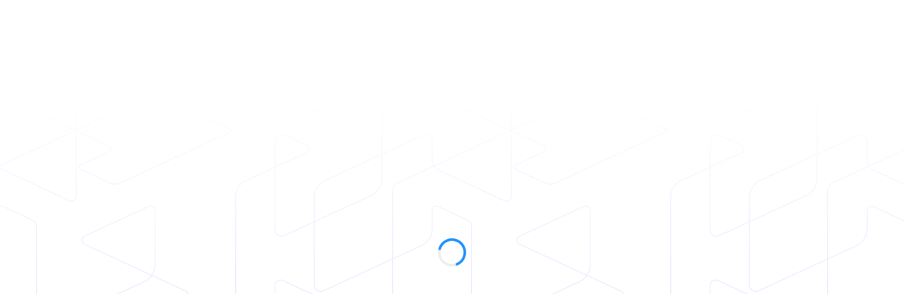

--- FILE ---
content_type: text/html
request_url: https://merchant.razorpay.com/policy/LyaKXEdW2mPSWE/terms
body_size: 13016
content:
<!doctype html><html lang="en-us"><head><meta charset="utf-8"/><title>Razorpay Onboarding</title><meta name="viewport" content="initial-scale=1,width=device-width"/><meta name="apple-mobile-web-app-capable" content="yes"/><link rel="manifest" href="/manifest.webmanifest"/><link rel="shortcut icon" type="image/png" sizes="32x32" href="/build/browser/static/logos/favicon-32x32.png"/><link rel="shortcut icon" type="image/png" sizes="16x16" href="/build/browser/static/logos/favicon-16x16.png"/><link rel="apple-touch-icon" href="/build/browser/static/logos/apple-icon-180.png"/><link rel="apple-touch-icon" sizes="152x152" href="/build/browser/static/logos/apple-icon-180.png"/><link rel="apple-touch-icon" sizes="180x180" href="/build/browser/static/logos/apple-icon-180.png"/><link rel="apple-touch-icon" sizes="167x167" href="/build/browser/static/logos/apple-icon-180.png"/><link rel="shortcut icon" type="image/png" sizes="32x32" href="/build/browser/static/logos/favicon-32x32.png"/><link rel="shortcut icon" type="image/png" sizes="16x16" href="/build/browser/static/logos/favicon-16x16.png"/><link rel="apple-touch-icon" href="/build/browser/static/logos/apple-icon-180.png"/><link rel="apple-touch-icon" sizes="152x152" href="/build/browser/static/logos/apple-icon-180.png"/><link rel="apple-touch-icon" sizes="180x180" href="/build/browser/static/logos/apple-icon-180.png"/><link rel="apple-touch-icon" sizes="167x167" href="/build/browser/static/logos/apple-icon-180.png"/><link rel="apple-touch-startup-image" href="/build/browser/static/splashscreens/apple-splash-2048-2732.jpg" media="(device-width: 1024px) and (device-height: 1366px) and (-webkit-device-pixel-ratio: 2) and (orientation: portrait)"/><link rel="apple-touch-startup-image" href="/build/browser/static/splashscreens/apple-splash-2732-2048.jpg" media="(device-width: 1024px) and (device-height: 1366px) and (-webkit-device-pixel-ratio: 2) and (orientation: landscape)"/><link rel="apple-touch-startup-image" href="/build/browser/static/splashscreens/apple-splash-1668-2388.jpg" media="(device-width: 834px) and (device-height: 1194px) and (-webkit-device-pixel-ratio: 2) and (orientation: portrait)"/><link rel="apple-touch-startup-image" href="/build/browser/static/splashscreens/apple-splash-2388-1668.jpg" media="(device-width: 834px) and (device-height: 1194px) and (-webkit-device-pixel-ratio: 2) and (orientation: landscape)"/><link rel="apple-touch-startup-image" href="/build/browser/static/splashscreens/apple-splash-1536-2048.jpg" media="(device-width: 768px) and (device-height: 1024px) and (-webkit-device-pixel-ratio: 2) and (orientation: portrait)"/><link rel="apple-touch-startup-image" href="/build/browser/static/splashscreens/apple-splash-2048-1536.jpg" media="(device-width: 768px) and (device-height: 1024px) and (-webkit-device-pixel-ratio: 2) and (orientation: landscape)"/><link rel="apple-touch-startup-image" href="/build/browser/static/splashscreens/apple-splash-1668-2224.jpg" media="(device-width: 834px) and (device-height: 1112px) and (-webkit-device-pixel-ratio: 2) and (orientation: portrait)"/><link rel="apple-touch-startup-image" href="/build/browser/static/splashscreens/apple-splash-2224-1668.jpg" media="(device-width: 834px) and (device-height: 1112px) and (-webkit-device-pixel-ratio: 2) and (orientation: landscape)"/><link rel="apple-touch-startup-image" href="/build/browser/static/splashscreens/apple-splash-1620-2160.jpg" media="(device-width: 810px) and (device-height: 1080px) and (-webkit-device-pixel-ratio: 2) and (orientation: portrait)"/><link rel="apple-touch-startup-image" href="/build/browser/static/splashscreens/apple-splash-2160-1620.jpg" media="(device-width: 810px) and (device-height: 1080px) and (-webkit-device-pixel-ratio: 2) and (orientation: landscape)"/><link rel="apple-touch-startup-image" href="/build/browser/static/splashscreens/apple-splash-1284-2778.jpg" media="(device-width: 428px) and (device-height: 926px) and (-webkit-device-pixel-ratio: 3) and (orientation: portrait)"/><link rel="apple-touch-startup-image" href="/build/browser/static/splashscreens/apple-splash-2778-1284.jpg" media="(device-width: 428px) and (device-height: 926px) and (-webkit-device-pixel-ratio: 3) and (orientation: landscape)"/><link rel="apple-touch-startup-image" href="/build/browser/static/splashscreens/apple-splash-1170-2532.jpg" media="(device-width: 390px) and (device-height: 844px) and (-webkit-device-pixel-ratio: 3) and (orientation: portrait)"/><link rel="apple-touch-startup-image" href="/build/browser/static/splashscreens/apple-splash-2532-1170.jpg" media="(device-width: 390px) and (device-height: 844px) and (-webkit-device-pixel-ratio: 3) and (orientation: landscape)"/><link rel="apple-touch-startup-image" href="/build/browser/static/splashscreens/apple-splash-1125-2436.jpg" media="(device-width: 375px) and (device-height: 812px) and (-webkit-device-pixel-ratio: 3) and (orientation: portrait)"/><link rel="apple-touch-startup-image" href="/build/browser/static/splashscreens/apple-splash-2436-1125.jpg" media="(device-width: 375px) and (device-height: 812px) and (-webkit-device-pixel-ratio: 3) and (orientation: landscape)"/><link rel="apple-touch-startup-image" href="/build/browser/static/splashscreens/apple-splash-1242-2688.jpg" media="(device-width: 414px) and (device-height: 896px) and (-webkit-device-pixel-ratio: 3) and (orientation: portrait)"/><link rel="apple-touch-startup-image" href="/build/browser/static/splashscreens/apple-splash-2688-1242.jpg" media="(device-width: 414px) and (device-height: 896px) and (-webkit-device-pixel-ratio: 3) and (orientation: landscape)"/><link rel="apple-touch-startup-image" href="/build/browser/static/splashscreens/apple-splash-828-1792.jpg" media="(device-width: 414px) and (device-height: 896px) and (-webkit-device-pixel-ratio: 2) and (orientation: portrait)"/><link rel="apple-touch-startup-image" href="/build/browser/static/splashscreens/apple-splash-1792-828.jpg" media="(device-width: 414px) and (device-height: 896px) and (-webkit-device-pixel-ratio: 2) and (orientation: landscape)"/><link rel="apple-touch-startup-image" href="/build/browser/static/splashscreens/apple-splash-1242-2208.jpg" media="(device-width: 414px) and (device-height: 736px) and (-webkit-device-pixel-ratio: 3) and (orientation: portrait)"/><link rel="apple-touch-startup-image" href="/build/browser/static/splashscreens/apple-splash-2208-1242.jpg" media="(device-width: 414px) and (device-height: 736px) and (-webkit-device-pixel-ratio: 3) and (orientation: landscape)"/><link rel="apple-touch-startup-image" href="/build/browser/static/splashscreens/apple-splash-750-1334.jpg" media="(device-width: 375px) and (device-height: 667px) and (-webkit-device-pixel-ratio: 2) and (orientation: portrait)"/><link rel="apple-touch-startup-image" href="/build/browser/static/splashscreens/apple-splash-1334-750.jpg" media="(device-width: 375px) and (device-height: 667px) and (-webkit-device-pixel-ratio: 2) and (orientation: landscape)"/><link rel="apple-touch-startup-image" href="/build/browser/static/splashscreens/apple-splash-640-1136.jpg" media="(device-width: 320px) and (device-height: 568px) and (-webkit-device-pixel-ratio: 2) and (orientation: portrait)"/><link rel="apple-touch-startup-image" href="/build/browser/static/splashscreens/apple-splash-1136-640.jpg" media="(device-width: 320px) and (device-height: 568px) and (-webkit-device-pixel-ratio: 2) and (orientation: landscape)"/><link rel="stylesheet" href="/build/browser/static/blade-fonts.css"/><style>/* Loading the self Hosted fonts */
      /* lato-regular - latin */
      @font-face {
        font-family: 'Lato';
        font-style: normal;
        font-weight: 400;
        src: local(''),
          url('/build/browser/static/fonts/lato-v22-latin-regular.woff2')
            format('woff2'),
          /* Chrome 26+, Opera 23+, Firefox 39+ */
            url('/build/browser/static/fonts/lato-v22-latin-regular.woff')
            format('woff');
        /* Chrome 6+, Firefox 3.6+, IE 9+, Safari 5.1+ */
      }

      /* lato-700 - latin */
      @font-face {
        font-family: 'Lato';
        font-style: normal;
        font-weight: 700;
        src: local(''),
          url('/build/browser/static/fonts/lato-v22-latin-700.woff2')
            format('woff2'),
          /* Chrome 26+, Opera 23+, Firefox 39+ */
            url('/build/browser/static/fonts/lato-v22-latin-700.woff')
            format('woff');
        /* Chrome 6+, Firefox 3.6+, IE 9+, Safari 5.1+ */
      }

      .grecaptcha-badge {
        visibility: hidden;
      }

      @keyframes blinker {
        from {
          opacity: 1;
          height: 100px;
        }

        to {
          opacity: 0;
          height: 50px;
        }
      }

      .blink {
        animation: blinker 1.2s ease-in-out infinite alternate;
      }

      body {
        margin: 0;
      }

      .animation-container {
        display: flex;
        align-items: center;
        justify-content: center;
        background-image: url('/build/browser/static/logos/vector.svg');
        background-size: auto;
        background-repeat: repeat-x;
        background-color: #0a1d38;
        height: 100vh;
      }
      @media only screen and (min-width: 768px) {
        .animation-container {
          background-image: url('/build/browser/static/logos/dweb-botton-vector.svg');
          background-position: bottom;
        }
      }
      .copyright {
        position: fixed;
        bottom: 48px;
        right: 48px;
        display: block;
        width: 200px;
      }
      @media only screen and (max-width: 768px) {
        .copyright {
          display: none;
        }
      }
      .copyright-text {
        font-size: 12px;
        font-family: Lato, sans-serif;
        font-weight: 400;
        line-height: 16px;
        color: #5ca2f7;
      }
      .copyright-link {
        color: #5ca2f7;
        text-decoration-color: #213554ab;
      }
      a:hover {
        color: #fff;
      }

      .sw-iframe {
        border: none;
        visibility: hidden;
        width: 1px;
        height: 1px;
        pointer-events: none;
        position: fixed;
        bottom: 0;
      }</style><script>// Only load Hotjar if not on specific onboarding paths
      if (
        !window.location.pathname.includes('merchant/profiling/onboarding') &&
        !window.location.pathname.includes('conversational/onboarding')
      ) {
        (function (h, o, t, j, a, r) {
          h.hj =
            h.hj ||
            function () {
              (h.hj.q = h.hj.q || []).push(arguments);
            };
          h._hjSettings = { hjid: 575141, hjsv: 5 };
          a = o.getElementsByTagName('head')[0];
          r = o.createElement('script');
          r.async = 1;
          r.src = t + h._hjSettings.hjid + j + h._hjSettings.hjsv;
          a.appendChild(r);
        })(window, document, 'https://static.hotjar.com/c/hotjar-', '.js?sv=');
      }</script><script>(function (d, t, a, r) {
        const script = d.createElement('script');
        if ('noModule' in script) {
          const remote = 'onboarding.modern.remoteEntry.js';
          a = d.getElementsByTagName('head')[0];
          r = d.createElement('link');
          r.rel = 'preload';
          r.as = 'script';
          r.href = t + remote;
          a.appendChild(r);
        }
      })(
        document,
        'https://easy.razorpay.com/federated-bundles/onboarding/build/browser/',
      );</script><link rel="modulepreload" href="/build/browser/js/modern/main.097433d4.js"><link rel="modulepreload" href="/build/browser/shell.modern.remoteEntry.js"><script>addEventListener('DOMContentLoaded', function() {
  function $l(e,d,c){c=document.createElement("script"),"noModule" in c?(e && (c.src=e,c.type="module",c.crossOrigin="anonymous")):d && (c.src=d,c.async=true),c.src && document.head.appendChild(c)}
  $l("/build/browser/js/modern/main.097433d4.js", "/build/browser/js/legacy/main.legacy.c89e47f3.js")
  $l("/build/browser/shell.modern.remoteEntry.js", "/build/browser/shell.legacy.remoteEntry.js")
})</script></head><body><div id="root"><div class="animation-container"><img class="blink" src="/build/browser/static/logos/splash-logo.svg" alt="splash-logo"/></div><div class="copyright"><div class="copyright-text">&copy; 2017-2026 ·&nbsp; <a class="copyright-link" href="https://razorpay.com/terms/" target="_blank" rel="noopener noreferrer">Terms of use ·</a> <a class="copyright-link" href="https://razorpay.com/privacy/" target="_blank" rel="noopener noreferrer">Privacy policy ·</a> <a class="copyright-link" href="https://razorpay.com/support/" target="_blank" rel="noopener noreferrer">Support</a></div></div></div></body><script>(function (d, a, r) {
      const script = d.createElement('script');
      if ('noModule' in script) {
        a = d.getElementsByTagName('body')[0];
        r = d.createElement('script');
        r.src = 'https://app-metrics.razorpay.com/static/blade-analytics.js';
        a.appendChild(r);
        r.onload = () => window.initBladeCoverageAnalytics?.({ businessUnit: 'payments' });
      }
    })(document);</script></html>

--- FILE ---
content_type: application/javascript
request_url: https://merchant.razorpay.com/build/browser/js/modern/548.70034349.js
body_size: 3057
content:
!function(){try{var t="undefined"!=typeof window?window:"undefined"!=typeof global?global:"undefined"!=typeof self?self:{},e=(new t.Error).stack;e&&(t._sentryDebugIds=t._sentryDebugIds||{},t._sentryDebugIds[e]="26441dbd-9409-4127-82e0-d0cc19bdfa28",t._sentryDebugIdIdentifier="sentry-dbid-26441dbd-9409-4127-82e0-d0cc19bdfa28")}catch(t){}}();var _sentryModuleMetadataGlobal="undefined"!=typeof window?window:"undefined"!=typeof global?global:"undefined"!=typeof self?self:{};_sentryModuleMetadataGlobal._sentryModuleMetadata=_sentryModuleMetadataGlobal._sentryModuleMetadata||{},_sentryModuleMetadataGlobal._sentryModuleMetadata[(new _sentryModuleMetadataGlobal.Error).stack]=Object.assign({},_sentryModuleMetadataGlobal._sentryModuleMetadata[(new _sentryModuleMetadataGlobal.Error).stack],{dsn:"https://817141c6711b45a2a5d4d0e95b6ff0d4@o515678.ingest.sentry.io/4505328776773632",project:"sme-dashboard",moduleName:"shell",release:"shell@6.0.4"});var _global="undefined"!=typeof window?window:"undefined"!=typeof global?global:"undefined"!=typeof self?self:{};_global.SENTRY_RELEASE={id:"shell@6.0.4"},(self.webpackChunkshell=self.webpackChunkshell||[]).push([[548],{1548:function(t){t.exports=function(){"use strict";var t=1e3,e=6e4,n=36e5,r="millisecond",i="second",s="minute",a="hour",u="day",o="week",d="month",f="quarter",l="year",h="date",c="Invalid Date",$=/^(\d{4})[-/]?(\d{1,2})?[-/]?(\d{0,2})[Tt\s]*(\d{1,2})?:?(\d{1,2})?:?(\d{1,2})?[.:]?(\d+)?$/,y=/\[([^\]]+)]|Y{1,4}|M{1,4}|D{1,2}|d{1,4}|H{1,2}|h{1,2}|a|A|m{1,2}|s{1,2}|Z{1,2}|SSS/g,M={name:"en",weekdays:"Sunday_Monday_Tuesday_Wednesday_Thursday_Friday_Saturday".split("_"),months:"January_February_March_April_May_June_July_August_September_October_November_December".split("_")},g=function(t,e,n){var r=String(t);return!r||r.length>=e?t:""+Array(e+1-r.length).join(n)+t},m={s:g,z:function(t){var e=-t.utcOffset(),n=Math.abs(e),r=Math.floor(n/60),i=n%60;return(e<=0?"+":"-")+g(r,2,"0")+":"+g(i,2,"0")},m:function t(e,n){if(e.date()<n.date())return-t(n,e);var r=12*(n.year()-e.year())+(n.month()-e.month()),i=e.clone().add(r,d),s=n-i<0,a=e.clone().add(r+(s?-1:1),d);return+(-(r+(n-i)/(s?i-a:a-i))||0)},a:function(t){return t<0?Math.ceil(t)||0:Math.floor(t)},p:function(t){return{M:d,y:l,w:o,d:u,D:h,h:a,m:s,s:i,ms:r,Q:f}[t]||String(t||"").toLowerCase().replace(/s$/,"")},u:function(t){return void 0===t}},p="en",w={};w[p]=M;var b=function(t){return t instanceof S},D=function(t,e,n){var r;if(!t)return p;if("string"==typeof t)w[t]&&(r=t),e&&(w[t]=e,r=t);else{var i=t.name;w[i]=t,r=i}return!n&&r&&(p=r),r||!n&&p},v=function(t,e){if(b(t))return t.clone();var n="object"==typeof e?e:{};return n.date=t,n.args=arguments,new S(n)},_=m;_.l=D,_.i=b,_.w=function(t,e){return v(t,{locale:e.$L,utc:e.$u,x:e.$x,$offset:e.$offset})};var S=function(){function M(t){this.$L=D(t.locale,null,!0),this.parse(t)}var g=M.prototype;return g.parse=function(t){this.$d=function(t){var e=t.date,n=t.utc;if(null===e)return new Date(NaN);if(_.u(e))return new Date;if(e instanceof Date)return new Date(e);if("string"==typeof e&&!/Z$/i.test(e)){var r=e.match($);if(r){var i=r[2]-1||0,s=(r[7]||"0").substring(0,3);return n?new Date(Date.UTC(r[1],i,r[3]||1,r[4]||0,r[5]||0,r[6]||0,s)):new Date(r[1],i,r[3]||1,r[4]||0,r[5]||0,r[6]||0,s)}}return new Date(e)}(t),this.$x=t.x||{},this.init()},g.init=function(){var t=this.$d;this.$y=t.getFullYear(),this.$M=t.getMonth(),this.$D=t.getDate(),this.$W=t.getDay(),this.$H=t.getHours(),this.$m=t.getMinutes(),this.$s=t.getSeconds(),this.$ms=t.getMilliseconds()},g.$utils=function(){return _},g.isValid=function(){return!(this.$d.toString()===c)},g.isSame=function(t,e){var n=v(t);return this.startOf(e)<=n&&n<=this.endOf(e)},g.isAfter=function(t,e){return v(t)<this.startOf(e)},g.isBefore=function(t,e){return this.endOf(e)<v(t)},g.$g=function(t,e,n){return _.u(t)?this[e]:this.set(n,t)},g.unix=function(){return Math.floor(this.valueOf()/1e3)},g.valueOf=function(){return this.$d.getTime()},g.startOf=function(t,e){var n=this,r=!!_.u(e)||e,f=_.p(t),c=function(t,e){var i=_.w(n.$u?Date.UTC(n.$y,e,t):new Date(n.$y,e,t),n);return r?i:i.endOf(u)},$=function(t,e){return _.w(n.toDate()[t].apply(n.toDate("s"),(r?[0,0,0,0]:[23,59,59,999]).slice(e)),n)},y=this.$W,M=this.$M,g=this.$D,m="set"+(this.$u?"UTC":"");switch(f){case l:return r?c(1,0):c(31,11);case d:return r?c(1,M):c(0,M+1);case o:var p=this.$locale().weekStart||0,w=(y<p?y+7:y)-p;return c(r?g-w:g+(6-w),M);case u:case h:return $(m+"Hours",0);case a:return $(m+"Minutes",1);case s:return $(m+"Seconds",2);case i:return $(m+"Milliseconds",3);default:return this.clone()}},g.endOf=function(t){return this.startOf(t,!1)},g.$set=function(t,e){var n,o=_.p(t),f="set"+(this.$u?"UTC":""),c=(n={},n[u]=f+"Date",n[h]=f+"Date",n[d]=f+"Month",n[l]=f+"FullYear",n[a]=f+"Hours",n[s]=f+"Minutes",n[i]=f+"Seconds",n[r]=f+"Milliseconds",n)[o],$=o===u?this.$D+(e-this.$W):e;if(o===d||o===l){var y=this.clone().set(h,1);y.$d[c]($),y.init(),this.$d=y.set(h,Math.min(this.$D,y.daysInMonth())).$d}else c&&this.$d[c]($);return this.init(),this},g.set=function(t,e){return this.clone().$set(t,e)},g.get=function(t){return this[_.p(t)]()},g.add=function(r,f){var h,c=this;r=Number(r);var $=_.p(f),y=function(t){var e=v(c);return _.w(e.date(e.date()+Math.round(t*r)),c)};if($===d)return this.set(d,this.$M+r);if($===l)return this.set(l,this.$y+r);if($===u)return y(1);if($===o)return y(7);var M=(h={},h[s]=e,h[a]=n,h[i]=t,h)[$]||1,g=this.$d.getTime()+r*M;return _.w(g,this)},g.subtract=function(t,e){return this.add(-1*t,e)},g.format=function(t){var e=this,n=this.$locale();if(!this.isValid())return n.invalidDate||c;var r=t||"YYYY-MM-DDTHH:mm:ssZ",i=_.z(this),s=this.$H,a=this.$m,u=this.$M,o=n.weekdays,d=n.months,f=function(t,n,i,s){return t&&(t[n]||t(e,r))||i[n].substr(0,s)},l=function(t){return _.s(s%12||12,t,"0")},h=n.meridiem||function(t,e,n){var r=t<12?"AM":"PM";return n?r.toLowerCase():r},$={YY:String(this.$y).slice(-2),YYYY:this.$y,M:u+1,MM:_.s(u+1,2,"0"),MMM:f(n.monthsShort,u,d,3),MMMM:f(d,u),D:this.$D,DD:_.s(this.$D,2,"0"),d:String(this.$W),dd:f(n.weekdaysMin,this.$W,o,2),ddd:f(n.weekdaysShort,this.$W,o,3),dddd:o[this.$W],H:String(s),HH:_.s(s,2,"0"),h:l(1),hh:l(2),a:h(s,a,!0),A:h(s,a,!1),m:String(a),mm:_.s(a,2,"0"),s:String(this.$s),ss:_.s(this.$s,2,"0"),SSS:_.s(this.$ms,3,"0"),Z:i};return r.replace(y,function(t,e){return e||$[t]||i.replace(":","")})},g.utcOffset=function(){return 15*-Math.round(this.$d.getTimezoneOffset()/15)},g.diff=function(r,h,c){var $,y=_.p(h),M=v(r),g=(M.utcOffset()-this.utcOffset())*e,m=this-M,p=_.m(this,M);return p=($={},$[l]=p/12,$[d]=p,$[f]=p/3,$[o]=(m-g)/6048e5,$[u]=(m-g)/864e5,$[a]=m/n,$[s]=m/e,$[i]=m/t,$)[y]||m,c?p:_.a(p)},g.daysInMonth=function(){return this.endOf(d).$D},g.$locale=function(){return w[this.$L]},g.locale=function(t,e){if(!t)return this.$L;var n=this.clone(),r=D(t,e,!0);return r&&(n.$L=r),n},g.clone=function(){return _.w(this.$d,this)},g.toDate=function(){return new Date(this.valueOf())},g.toJSON=function(){return this.isValid()?this.toISOString():null},g.toISOString=function(){return this.$d.toISOString()},g.toString=function(){return this.$d.toUTCString()},M}(),O=S.prototype;return v.prototype=O,[["$ms",r],["$s",i],["$m",s],["$H",a],["$W",u],["$M",d],["$y",l],["$D",h]].forEach(function(t){O[t[1]]=function(e){return this.$g(e,t[0],t[1])}}),v.extend=function(t,e){return t.$i||(t(e,S,v),t.$i=!0),v},v.locale=D,v.isDayjs=b,v.unix=function(t){return v(1e3*t)},v.en=w[p],v.Ls=w,v.p={},v}()}}]);

--- FILE ---
content_type: application/javascript
request_url: https://merchant.razorpay.com/build/browser/js/modern/526.cfd6543b.js
body_size: 1515
content:
/*! For license information please see 526.cfd6543b.js.LICENSE.txt */
!function(){try{var e="undefined"!=typeof window?window:"undefined"!=typeof global?global:"undefined"!=typeof self?self:{},t=(new e.Error).stack;t&&(e._sentryDebugIds=e._sentryDebugIds||{},e._sentryDebugIds[t]="2314f794-48d1-464d-8052-a373e10634e8",e._sentryDebugIdIdentifier="sentry-dbid-2314f794-48d1-464d-8052-a373e10634e8")}catch(e){}}();var _sentryModuleMetadataGlobal="undefined"!=typeof window?window:"undefined"!=typeof global?global:"undefined"!=typeof self?self:{};_sentryModuleMetadataGlobal._sentryModuleMetadata=_sentryModuleMetadataGlobal._sentryModuleMetadata||{},_sentryModuleMetadataGlobal._sentryModuleMetadata[(new _sentryModuleMetadataGlobal.Error).stack]=Object.assign({},_sentryModuleMetadataGlobal._sentryModuleMetadata[(new _sentryModuleMetadataGlobal.Error).stack],{dsn:"https://817141c6711b45a2a5d4d0e95b6ff0d4@o515678.ingest.sentry.io/4505328776773632",project:"sme-dashboard",moduleName:"shell",release:"shell@6.0.4"});var _global="undefined"!=typeof window?window:"undefined"!=typeof global?global:"undefined"!=typeof self?self:{};_global.SENTRY_RELEASE={id:"shell@6.0.4"},(self.webpackChunkshell=self.webpackChunkshell||[]).push([[526],{68633:(e,t,n)=>{var r=n(92825);var a="function"==typeof Object.is?Object.is:function(e,t){return e===t&&(0!==e||1/e==1/t)||e!=e&&t!=t},o=r.useState,u=r.useEffect,s=r.useLayoutEffect,l=r.useDebugValue;function d(e){var t=e.getSnapshot;e=e.value;try{var n=t();return!a(e,n)}catch(e){return!0}}var i="undefined"==typeof window||void 0===window.document||void 0===window.document.createElement?function(e,t){return t()}:function(e,t){var n=t(),r=o({inst:{value:n,getSnapshot:t}}),a=r[0].inst,i=r[1];return s(function(){a.value=n,a.getSnapshot=t,d(a)&&i({inst:a})},[e,n,t]),u(function(){return d(a)&&i({inst:a}),e(function(){d(a)&&i({inst:a})})},[e]),l(n),n};t.useSyncExternalStore=void 0!==r.useSyncExternalStore?r.useSyncExternalStore:i},68164:(e,t,n)=>{var r=n(92825),a=n(12320);var o="function"==typeof Object.is?Object.is:function(e,t){return e===t&&(0!==e||1/e==1/t)||e!=e&&t!=t},u=a.useSyncExternalStore,s=r.useRef,l=r.useEffect,d=r.useMemo,i=r.useDebugValue;t.useSyncExternalStoreWithSelector=function(e,t,n,r,a){var c=s(null);if(null===c.current){var f={hasValue:!1,value:null};c.current=f}else f=c.current;c=d(function(){function e(e){if(!l){if(l=!0,u=e,e=r(e),void 0!==a&&f.hasValue){var t=f.value;if(a(t,e))return s=t}return s=e}if(t=s,o(u,e))return t;var n=r(e);return void 0!==a&&a(t,n)?t:(u=e,s=n)}var u,s,l=!1,d=void 0===n?null:n;return[function(){return e(t())},null===d?void 0:function(){return e(d())}]},[t,n,r,a]);var b=u(e,c[0],c[1]);return l(function(){f.hasValue=!0,f.value=b},[b]),i(b),b}},12320:(e,t,n)=>{e.exports=n(68633)},77372:(e,t,n)=>{e.exports=n(68164)},96526:(e,t,n)=>{n.r(t),n.d(t,{create:()=>i,createStore:()=>a,default:()=>c,useStore:()=>l});const r=e=>{let t;const n=new Set,r=(e,r)=>{const a="function"==typeof e?e(t):e;if(!Object.is(a,t)){const e=t;t=(null!=r?r:"object"!=typeof a)?a:Object.assign({},t,a),n.forEach(n=>n(t,e))}},a=()=>t,o={setState:r,getState:a,subscribe:e=>(n.add(e),()=>n.delete(e)),destroy:()=>{console.warn("[DEPRECATED] The `destroy` method will be unsupported in a future version. Instead use unsubscribe function returned by subscribe. Everything will be garbage-collected if store is garbage-collected."),n.clear()}};return t=e(r,a,o),o},a=e=>e?r(e):r;var o=n(92825),u=n(77372);const{useSyncExternalStoreWithSelector:s}=u;function l(e,t=e.getState,n){const r=s(e.subscribe,e.getState,e.getServerState||e.getState,t,n);return(0,o.useDebugValue)(r),r}const d=e=>{"function"!=typeof e&&console.warn("[DEPRECATED] Passing a vanilla store will be unsupported in a future version. Instead use `import { useStore } from 'zustand'`.");const t="function"==typeof e?a(e):e,n=(e,n)=>l(t,e,n);return Object.assign(n,t),n},i=e=>e?d(e):d;var c=e=>(console.warn("[DEPRECATED] Default export is deprecated. Instead use `import { create } from 'zustand'`."),i(e))}}]);

--- FILE ---
content_type: application/javascript
request_url: https://merchant.razorpay.com/build/browser/js/modern/601.8782787a.js
body_size: 968
content:
!function(){try{var e="undefined"!=typeof window?window:"undefined"!=typeof global?global:"undefined"!=typeof self?self:{},t=(new e.Error).stack;t&&(e._sentryDebugIds=e._sentryDebugIds||{},e._sentryDebugIds[t]="7253a657-ca9c-494c-856c-e84308970f34",e._sentryDebugIdIdentifier="sentry-dbid-7253a657-ca9c-494c-856c-e84308970f34")}catch(e){}}();var _sentryModuleMetadataGlobal="undefined"!=typeof window?window:"undefined"!=typeof global?global:"undefined"!=typeof self?self:{};_sentryModuleMetadataGlobal._sentryModuleMetadata=_sentryModuleMetadataGlobal._sentryModuleMetadata||{},_sentryModuleMetadataGlobal._sentryModuleMetadata[(new _sentryModuleMetadataGlobal.Error).stack]=Object.assign({},_sentryModuleMetadataGlobal._sentryModuleMetadata[(new _sentryModuleMetadataGlobal.Error).stack],{dsn:"https://817141c6711b45a2a5d4d0e95b6ff0d4@o515678.ingest.sentry.io/4505328776773632",project:"sme-dashboard",moduleName:"shell",release:"shell@6.0.4"});var _global="undefined"!=typeof window?window:"undefined"!=typeof global?global:"undefined"!=typeof self?self:{};_global.SENTRY_RELEASE={id:"shell@6.0.4"},(self.webpackChunkshell=self.webpackChunkshell||[]).push([[601],{99601:(e,t,n)=>{n.r(t),n.d(t,{default:()=>f,measureHeight:()=>i,use100vh:()=>u});var r=n(92825),o=n.n(r),a=function(){return a=Object.assign||function(e){for(var t,n=1,r=arguments.length;n<r;n++)for(var o in t=arguments[n])Object.prototype.hasOwnProperty.call(t,o)&&(e[o]=t[o]);return e},a.apply(this,arguments)},l=function(e,t){var n={};for(var r in e)Object.prototype.hasOwnProperty.call(e,r)&&t.indexOf(r)<0&&(n[r]=e[r]);if(null!=e&&"function"==typeof Object.getOwnPropertySymbols){var o=0;for(r=Object.getOwnPropertySymbols(e);o<r.length;o++)t.indexOf(r[o])<0&&Object.prototype.propertyIsEnumerable.call(e,r[o])&&(n[r[o]]=e[r[o]])}return n},d=!1,s=(0,r.forwardRef)(function(e,t){var n=e.style,r=l(e,["style"]),s=u();!d&&(null==n?void 0:n.height)&&(d=!0,console.warn("<Div100vh /> overrides the height property of the style prop"));var f=a(a({},n),{height:s?s+"px":"100vh"});return o().createElement("div",a({ref:t,style:f},r))});s.displayName="Div100vh";const f=s;function u(){var e=(0,r.useState)(i),t=e[0],n=e[1],o=function(){var e=(0,r.useState)(!1),t=e[0],n=e[1];return(0,r.useEffect)(function(){c()&&n(!0)},[]),t}();return(0,r.useEffect)(function(){if(o)return window.addEventListener("resize",e),function(){return window.removeEventListener("resize",e)};function e(){var e=i();n(e)}},[o]),o?t:null}function i(){return c()?window.innerHeight:null}function c(){return"undefined"!=typeof window&&"undefined"!=typeof document}}}]);

--- FILE ---
content_type: application/javascript
request_url: https://merchant.razorpay.com/build/browser/js/modern/384.2b274a0d.js
body_size: 2346
content:
!function(){try{var e="undefined"!=typeof window?window:"undefined"!=typeof global?global:"undefined"!=typeof self?self:{},r=(new e.Error).stack;r&&(e._sentryDebugIds=e._sentryDebugIds||{},e._sentryDebugIds[r]="72b786f6-7375-485c-ab0a-8ccdc0d6cfbe",e._sentryDebugIdIdentifier="sentry-dbid-72b786f6-7375-485c-ab0a-8ccdc0d6cfbe")}catch(e){}}();var _sentryModuleMetadataGlobal="undefined"!=typeof window?window:"undefined"!=typeof global?global:"undefined"!=typeof self?self:{};_sentryModuleMetadataGlobal._sentryModuleMetadata=_sentryModuleMetadataGlobal._sentryModuleMetadata||{},_sentryModuleMetadataGlobal._sentryModuleMetadata[(new _sentryModuleMetadataGlobal.Error).stack]=Object.assign({},_sentryModuleMetadataGlobal._sentryModuleMetadata[(new _sentryModuleMetadataGlobal.Error).stack],{dsn:"https://817141c6711b45a2a5d4d0e95b6ff0d4@o515678.ingest.sentry.io/4505328776773632",project:"sme-dashboard",moduleName:"shell",release:"shell@6.0.4"});var _global="undefined"!=typeof window?window:"undefined"!=typeof global?global:"undefined"!=typeof self?self:{};_global.SENTRY_RELEASE={id:"shell@6.0.4"},(self.webpackChunkshell=self.webpackChunkshell||[]).push([[384],{26018:e=>{var r="%[a-f0-9]{2}",t=new RegExp("("+r+")|([^%]+?)","gi"),n=new RegExp("("+r+")+","gi");function o(e,r){try{return[decodeURIComponent(e.join(""))]}catch(e){}if(1===e.length)return e;r=r||1;var t=e.slice(0,r),n=e.slice(r);return Array.prototype.concat.call([],o(t),o(n))}function a(e){try{return decodeURIComponent(e)}catch(a){for(var r=e.match(t)||[],n=1;n<r.length;n++)r=(e=o(r,n).join("")).match(t)||[];return e}}e.exports=function(e){if("string"!=typeof e)throw new TypeError("Expected `encodedURI` to be of type `string`, got `"+typeof e+"`");try{return e=e.replace(/\+/g," "),decodeURIComponent(e)}catch(r){return function(e){for(var r={"%FE%FF":"��","%FF%FE":"��"},t=n.exec(e);t;){try{r[t[0]]=decodeURIComponent(t[0])}catch(e){var o=a(t[0]);o!==t[0]&&(r[t[0]]=o)}t=n.exec(e)}r["%C2"]="�";for(var s=Object.keys(r),c=0;c<s.length;c++){var i=s[c];e=e.replace(new RegExp(i,"g"),r[i])}return e}(e)}}},95739:e=>{e.exports=function(e,r){for(var t={},n=Object.keys(e),o=Array.isArray(r),a=0;a<n.length;a++){var s=n[a],c=e[s];(o?-1!==r.indexOf(s):r(s,c,e))&&(t[s]=c)}return t}},5384:(e,r,t)=>{const n=t(43602),o=t(26018),a=t(68882),s=t(95739);function c(e){if("string"!=typeof e||1!==e.length)throw new TypeError("arrayFormatSeparator must be single character string")}function i(e,r){return r.encode?r.strict?n(e):encodeURIComponent(e):e}function l(e,r){return r.decode?o(e):e}function u(e){return Array.isArray(e)?e.sort():"object"==typeof e?u(Object.keys(e)).sort((e,r)=>Number(e)-Number(r)).map(r=>e[r]):e}function d(e){const r=e.indexOf("#");return-1!==r&&(e=e.slice(0,r)),e}function f(e){const r=(e=d(e)).indexOf("?");return-1===r?"":e.slice(r+1)}function p(e,r){return r.parseNumbers&&!Number.isNaN(Number(e))&&"string"==typeof e&&""!==e.trim()?e=Number(e):!r.parseBooleans||null===e||"true"!==e.toLowerCase()&&"false"!==e.toLowerCase()||(e="true"===e.toLowerCase()),e}function y(e,r){c((r=Object.assign({decode:!0,sort:!0,arrayFormat:"none",arrayFormatSeparator:",",parseNumbers:!1,parseBooleans:!1},r)).arrayFormatSeparator);const t=function(e){let r;switch(e.arrayFormat){case"index":return(e,t,n)=>{r=/\[(\d*)\]$/.exec(e),e=e.replace(/\[\d*\]$/,""),r?(void 0===n[e]&&(n[e]={}),n[e][r[1]]=t):n[e]=t};case"bracket":return(e,t,n)=>{r=/(\[\])$/.exec(e),e=e.replace(/\[\]$/,""),r?void 0!==n[e]?n[e]=[].concat(n[e],t):n[e]=[t]:n[e]=t};case"comma":case"separator":return(r,t,n)=>{const o="string"==typeof t&&t.includes(e.arrayFormatSeparator),a="string"==typeof t&&!o&&l(t,e).includes(e.arrayFormatSeparator);t=a?l(t,e):t;const s=o||a?t.split(e.arrayFormatSeparator).map(r=>l(r,e)):null===t?t:l(t,e);n[r]=s};default:return(e,r,t)=>{void 0!==t[e]?t[e]=[].concat(t[e],r):t[e]=r}}}(r),n=Object.create(null);if("string"!=typeof e)return n;if(!(e=e.trim().replace(/^[?#&]/,"")))return n;for(const o of e.split("&")){if(""===o)continue;let[e,s]=a(r.decode?o.replace(/\+/g," "):o,"=");s=void 0===s?null:["comma","separator"].includes(r.arrayFormat)?s:l(s,r),t(l(e,r),s,n)}for(const e of Object.keys(n)){const t=n[e];if("object"==typeof t&&null!==t)for(const e of Object.keys(t))t[e]=p(t[e],r);else n[e]=p(t,r)}return!1===r.sort?n:(!0===r.sort?Object.keys(n).sort():Object.keys(n).sort(r.sort)).reduce((e,r)=>{const t=n[r];return Boolean(t)&&"object"==typeof t&&!Array.isArray(t)?e[r]=u(t):e[r]=t,e},Object.create(null))}r.extract=f,r.parse=y,r.stringify=(e,r)=>{if(!e)return"";c((r=Object.assign({encode:!0,strict:!0,arrayFormat:"none",arrayFormatSeparator:","},r)).arrayFormatSeparator);const t=t=>r.skipNull&&null==e[t]||r.skipEmptyString&&""===e[t],n=function(e){switch(e.arrayFormat){case"index":return r=>(t,n)=>{const o=t.length;return void 0===n||e.skipNull&&null===n||e.skipEmptyString&&""===n?t:null===n?[...t,[i(r,e),"[",o,"]"].join("")]:[...t,[i(r,e),"[",i(o,e),"]=",i(n,e)].join("")]};case"bracket":return r=>(t,n)=>void 0===n||e.skipNull&&null===n||e.skipEmptyString&&""===n?t:null===n?[...t,[i(r,e),"[]"].join("")]:[...t,[i(r,e),"[]=",i(n,e)].join("")];case"comma":case"separator":return r=>(t,n)=>null==n||0===n.length?t:0===t.length?[[i(r,e),"=",i(n,e)].join("")]:[[t,i(n,e)].join(e.arrayFormatSeparator)];default:return r=>(t,n)=>void 0===n||e.skipNull&&null===n||e.skipEmptyString&&""===n?t:null===n?[...t,i(r,e)]:[...t,[i(r,e),"=",i(n,e)].join("")]}}(r),o={};for(const r of Object.keys(e))t(r)||(o[r]=e[r]);const a=Object.keys(o);return!1!==r.sort&&a.sort(r.sort),a.map(t=>{const o=e[t];return void 0===o?"":null===o?i(t,r):Array.isArray(o)?o.reduce(n(t),[]).join("&"):i(t,r)+"="+i(o,r)}).filter(e=>e.length>0).join("&")},r.parseUrl=(e,r)=>{r=Object.assign({decode:!0},r);const[t,n]=a(e,"#");return Object.assign({url:t.split("?")[0]||"",query:y(f(e),r)},r&&r.parseFragmentIdentifier&&n?{fragmentIdentifier:l(n,r)}:{})},r.stringifyUrl=(e,t)=>{t=Object.assign({encode:!0,strict:!0},t);const n=d(e.url).split("?")[0]||"",o=r.extract(e.url),a=r.parse(o,{sort:!1}),s=Object.assign(a,e.query);let c=r.stringify(s,t);c&&(c=`?${c}`);let l=function(e){let r="";const t=e.indexOf("#");return-1!==t&&(r=e.slice(t)),r}(e.url);return e.fragmentIdentifier&&(l=`#${i(e.fragmentIdentifier,t)}`),`${n}${c}${l}`},r.pick=(e,t,n)=>{n=Object.assign({parseFragmentIdentifier:!0},n);const{url:o,query:a,fragmentIdentifier:c}=r.parseUrl(e,n);return r.stringifyUrl({url:o,query:s(a,t),fragmentIdentifier:c},n)},r.exclude=(e,t,n)=>{const o=Array.isArray(t)?e=>!t.includes(e):(e,r)=>!t(e,r);return r.pick(e,o,n)}},68882:e=>{e.exports=(e,r)=>{if("string"!=typeof e||"string"!=typeof r)throw new TypeError("Expected the arguments to be of type `string`");if(""===r)return[e];const t=e.indexOf(r);return-1===t?[e]:[e.slice(0,t),e.slice(t+r.length)]}},43602:e=>{e.exports=e=>encodeURIComponent(e).replace(/[!'()*]/g,e=>`%${e.charCodeAt(0).toString(16).toUpperCase()}`)}}]);

--- FILE ---
content_type: application/javascript
request_url: https://merchant.razorpay.com/build/browser/js/modern/721.da2a7750.js
body_size: 3607
content:
!function(){try{var e="undefined"!=typeof window?window:"undefined"!=typeof global?global:"undefined"!=typeof self?self:{},r=(new e.Error).stack;r&&(e._sentryDebugIds=e._sentryDebugIds||{},e._sentryDebugIds[r]="62acb771-e4fe-409a-bcb2-cc9af0040da4",e._sentryDebugIdIdentifier="sentry-dbid-62acb771-e4fe-409a-bcb2-cc9af0040da4")}catch(e){}}();var _sentryModuleMetadataGlobal="undefined"!=typeof window?window:"undefined"!=typeof global?global:"undefined"!=typeof self?self:{};_sentryModuleMetadataGlobal._sentryModuleMetadata=_sentryModuleMetadataGlobal._sentryModuleMetadata||{},_sentryModuleMetadataGlobal._sentryModuleMetadata[(new _sentryModuleMetadataGlobal.Error).stack]=Object.assign({},_sentryModuleMetadataGlobal._sentryModuleMetadata[(new _sentryModuleMetadataGlobal.Error).stack],{dsn:"https://817141c6711b45a2a5d4d0e95b6ff0d4@o515678.ingest.sentry.io/4505328776773632",project:"sme-dashboard",moduleName:"shell",release:"shell@6.0.4"});var _global="undefined"!=typeof window?window:"undefined"!=typeof global?global:"undefined"!=typeof self?self:{};_global.SENTRY_RELEASE={id:"shell@6.0.4"},(self.webpackChunkshell=self.webpackChunkshell||[]).push([[721],{98721:(e,r,n)=>{var t;n.r(r),n.d(r,{NIL:()=>S,parse:()=>h,stringify:()=>d,v1:()=>v,v3:()=>C,v4:()=>E,v5:()=>G,validate:()=>u,version:()=>N});var a=new Uint8Array(16);function o(){if(!t&&!(t="undefined"!=typeof crypto&&crypto.getRandomValues&&crypto.getRandomValues.bind(crypto)||"undefined"!=typeof msCrypto&&"function"==typeof msCrypto.getRandomValues&&msCrypto.getRandomValues.bind(msCrypto)))throw new Error("crypto.getRandomValues() not supported. See https://github.com/uuidjs/uuid#getrandomvalues-not-supported");return t(a)}const s=/^(?:[0-9a-f]{8}-[0-9a-f]{4}-[1-5][0-9a-f]{3}-[89ab][0-9a-f]{3}-[0-9a-f]{12}|00000000-0000-0000-0000-000000000000)$/i;const u=function(e){return"string"==typeof e&&s.test(e)};for(var i=[],l=0;l<256;++l)i.push((l+256).toString(16).substr(1));const d=function(e){var r=arguments.length>1&&void 0!==arguments[1]?arguments[1]:0,n=(i[e[r+0]]+i[e[r+1]]+i[e[r+2]]+i[e[r+3]]+"-"+i[e[r+4]]+i[e[r+5]]+"-"+i[e[r+6]]+i[e[r+7]]+"-"+i[e[r+8]]+i[e[r+9]]+"-"+i[e[r+10]]+i[e[r+11]]+i[e[r+12]]+i[e[r+13]]+i[e[r+14]]+i[e[r+15]]).toLowerCase();if(!u(n))throw TypeError("Stringified UUID is invalid");return n};var f,c,y=0,p=0;const v=function(e,r,n){var t=r&&n||0,a=r||new Array(16),s=(e=e||{}).node||f,u=void 0!==e.clockseq?e.clockseq:c;if(null==s||null==u){var i=e.random||(e.rng||o)();null==s&&(s=f=[1|i[0],i[1],i[2],i[3],i[4],i[5]]),null==u&&(u=c=16383&(i[6]<<8|i[7]))}var l=void 0!==e.msecs?e.msecs:Date.now(),v=void 0!==e.nsecs?e.nsecs:p+1,h=l-y+(v-p)/1e4;if(h<0&&void 0===e.clockseq&&(u=u+1&16383),(h<0||l>y)&&void 0===e.nsecs&&(v=0),v>=1e4)throw new Error("uuid.v1(): Can't create more than 10M uuids/sec");y=l,p=v,c=u;var g=(1e4*(268435455&(l+=122192928e5))+v)%4294967296;a[t++]=g>>>24&255,a[t++]=g>>>16&255,a[t++]=g>>>8&255,a[t++]=255&g;var b=l/4294967296*1e4&268435455;a[t++]=b>>>8&255,a[t++]=255&b,a[t++]=b>>>24&15|16,a[t++]=b>>>16&255,a[t++]=u>>>8|128,a[t++]=255&u;for(var w=0;w<6;++w)a[t+w]=s[w];return r||d(a)};const h=function(e){if(!u(e))throw TypeError("Invalid UUID");var r,n=new Uint8Array(16);return n[0]=(r=parseInt(e.slice(0,8),16))>>>24,n[1]=r>>>16&255,n[2]=r>>>8&255,n[3]=255&r,n[4]=(r=parseInt(e.slice(9,13),16))>>>8,n[5]=255&r,n[6]=(r=parseInt(e.slice(14,18),16))>>>8,n[7]=255&r,n[8]=(r=parseInt(e.slice(19,23),16))>>>8,n[9]=255&r,n[10]=(r=parseInt(e.slice(24,36),16))/1099511627776&255,n[11]=r/4294967296&255,n[12]=r>>>24&255,n[13]=r>>>16&255,n[14]=r>>>8&255,n[15]=255&r,n};function g(e,r,n){function t(e,t,a,o){if("string"==typeof e&&(e=function(e){e=unescape(encodeURIComponent(e));for(var r=[],n=0;n<e.length;++n)r.push(e.charCodeAt(n));return r}(e)),"string"==typeof t&&(t=h(t)),16!==t.length)throw TypeError("Namespace must be array-like (16 iterable integer values, 0-255)");var s=new Uint8Array(16+e.length);if(s.set(t),s.set(e,t.length),(s=n(s))[6]=15&s[6]|r,s[8]=63&s[8]|128,a){o=o||0;for(var u=0;u<16;++u)a[o+u]=s[u];return a}return d(s)}try{t.name=e}catch(e){}return t.DNS="6ba7b810-9dad-11d1-80b4-00c04fd430c8",t.URL="6ba7b811-9dad-11d1-80b4-00c04fd430c8",t}function b(e){return 14+(e+64>>>9<<4)+1}function w(e,r){var n=(65535&e)+(65535&r);return(e>>16)+(r>>16)+(n>>16)<<16|65535&n}function M(e,r,n,t,a,o){return w((s=w(w(r,e),w(t,o)))<<(u=a)|s>>>32-u,n);var s,u}function m(e,r,n,t,a,o,s){return M(r&n|~r&t,e,r,a,o,s)}function I(e,r,n,t,a,o,s){return M(r&t|n&~t,e,r,a,o,s)}function A(e,r,n,t,a,o,s){return M(r^n^t,e,r,a,o,s)}function _(e,r,n,t,a,o,s){return M(n^(r|~t),e,r,a,o,s)}const U=function(e){if("string"==typeof e){var r=unescape(encodeURIComponent(e));e=new Uint8Array(r.length);for(var n=0;n<r.length;++n)e[n]=r.charCodeAt(n)}return function(e){for(var r=[],n=32*e.length,t="0123456789abcdef",a=0;a<n;a+=8){var o=e[a>>5]>>>a%32&255,s=parseInt(t.charAt(o>>>4&15)+t.charAt(15&o),16);r.push(s)}return r}(function(e,r){e[r>>5]|=128<<r%32,e[b(r)-1]=r;for(var n=1732584193,t=-271733879,a=-1732584194,o=271733878,s=0;s<e.length;s+=16){var u=n,i=t,l=a,d=o;n=m(n,t,a,o,e[s],7,-680876936),o=m(o,n,t,a,e[s+1],12,-389564586),a=m(a,o,n,t,e[s+2],17,606105819),t=m(t,a,o,n,e[s+3],22,-1044525330),n=m(n,t,a,o,e[s+4],7,-176418897),o=m(o,n,t,a,e[s+5],12,1200080426),a=m(a,o,n,t,e[s+6],17,-1473231341),t=m(t,a,o,n,e[s+7],22,-45705983),n=m(n,t,a,o,e[s+8],7,1770035416),o=m(o,n,t,a,e[s+9],12,-1958414417),a=m(a,o,n,t,e[s+10],17,-42063),t=m(t,a,o,n,e[s+11],22,-1990404162),n=m(n,t,a,o,e[s+12],7,1804603682),o=m(o,n,t,a,e[s+13],12,-40341101),a=m(a,o,n,t,e[s+14],17,-1502002290),n=I(n,t=m(t,a,o,n,e[s+15],22,1236535329),a,o,e[s+1],5,-165796510),o=I(o,n,t,a,e[s+6],9,-1069501632),a=I(a,o,n,t,e[s+11],14,643717713),t=I(t,a,o,n,e[s],20,-373897302),n=I(n,t,a,o,e[s+5],5,-701558691),o=I(o,n,t,a,e[s+10],9,38016083),a=I(a,o,n,t,e[s+15],14,-660478335),t=I(t,a,o,n,e[s+4],20,-405537848),n=I(n,t,a,o,e[s+9],5,568446438),o=I(o,n,t,a,e[s+14],9,-1019803690),a=I(a,o,n,t,e[s+3],14,-187363961),t=I(t,a,o,n,e[s+8],20,1163531501),n=I(n,t,a,o,e[s+13],5,-1444681467),o=I(o,n,t,a,e[s+2],9,-51403784),a=I(a,o,n,t,e[s+7],14,1735328473),n=A(n,t=I(t,a,o,n,e[s+12],20,-1926607734),a,o,e[s+5],4,-378558),o=A(o,n,t,a,e[s+8],11,-2022574463),a=A(a,o,n,t,e[s+11],16,1839030562),t=A(t,a,o,n,e[s+14],23,-35309556),n=A(n,t,a,o,e[s+1],4,-1530992060),o=A(o,n,t,a,e[s+4],11,1272893353),a=A(a,o,n,t,e[s+7],16,-155497632),t=A(t,a,o,n,e[s+10],23,-1094730640),n=A(n,t,a,o,e[s+13],4,681279174),o=A(o,n,t,a,e[s],11,-358537222),a=A(a,o,n,t,e[s+3],16,-722521979),t=A(t,a,o,n,e[s+6],23,76029189),n=A(n,t,a,o,e[s+9],4,-640364487),o=A(o,n,t,a,e[s+12],11,-421815835),a=A(a,o,n,t,e[s+15],16,530742520),n=_(n,t=A(t,a,o,n,e[s+2],23,-995338651),a,o,e[s],6,-198630844),o=_(o,n,t,a,e[s+7],10,1126891415),a=_(a,o,n,t,e[s+14],15,-1416354905),t=_(t,a,o,n,e[s+5],21,-57434055),n=_(n,t,a,o,e[s+12],6,1700485571),o=_(o,n,t,a,e[s+3],10,-1894986606),a=_(a,o,n,t,e[s+10],15,-1051523),t=_(t,a,o,n,e[s+1],21,-2054922799),n=_(n,t,a,o,e[s+8],6,1873313359),o=_(o,n,t,a,e[s+15],10,-30611744),a=_(a,o,n,t,e[s+6],15,-1560198380),t=_(t,a,o,n,e[s+13],21,1309151649),n=_(n,t,a,o,e[s+4],6,-145523070),o=_(o,n,t,a,e[s+11],10,-1120210379),a=_(a,o,n,t,e[s+2],15,718787259),t=_(t,a,o,n,e[s+9],21,-343485551),n=w(n,u),t=w(t,i),a=w(a,l),o=w(o,d)}return[n,t,a,o]}(function(e){if(0===e.length)return[];for(var r=8*e.length,n=new Uint32Array(b(r)),t=0;t<r;t+=8)n[t>>5]|=(255&e[t/8])<<t%32;return n}(e),8*e.length))};const C=g("v3",48,U);const E=function(e,r,n){var t=(e=e||{}).random||(e.rng||o)();if(t[6]=15&t[6]|64,t[8]=63&t[8]|128,r){n=n||0;for(var a=0;a<16;++a)r[n+a]=t[a];return r}return d(t)};function k(e,r,n,t){switch(e){case 0:return r&n^~r&t;case 1:case 3:return r^n^t;case 2:return r&n^r&t^n&t}}function R(e,r){return e<<r|e>>>32-r}const D=function(e){var r=[1518500249,1859775393,2400959708,3395469782],n=[1732584193,4023233417,2562383102,271733878,3285377520];if("string"==typeof e){var t=unescape(encodeURIComponent(e));e=[];for(var a=0;a<t.length;++a)e.push(t.charCodeAt(a))}else Array.isArray(e)||(e=Array.prototype.slice.call(e));e.push(128);for(var o=e.length/4+2,s=Math.ceil(o/16),u=new Array(s),i=0;i<s;++i){for(var l=new Uint32Array(16),d=0;d<16;++d)l[d]=e[64*i+4*d]<<24|e[64*i+4*d+1]<<16|e[64*i+4*d+2]<<8|e[64*i+4*d+3];u[i]=l}u[s-1][14]=8*(e.length-1)/Math.pow(2,32),u[s-1][14]=Math.floor(u[s-1][14]),u[s-1][15]=8*(e.length-1)&4294967295;for(var f=0;f<s;++f){for(var c=new Uint32Array(80),y=0;y<16;++y)c[y]=u[f][y];for(var p=16;p<80;++p)c[p]=R(c[p-3]^c[p-8]^c[p-14]^c[p-16],1);for(var v=n[0],h=n[1],g=n[2],b=n[3],w=n[4],M=0;M<80;++M){var m=Math.floor(M/20),I=R(v,5)+k(m,h,g,b)+w+r[m]+c[M]>>>0;w=b,b=g,g=R(h,30)>>>0,h=v,v=I}n[0]=n[0]+v>>>0,n[1]=n[1]+h>>>0,n[2]=n[2]+g>>>0,n[3]=n[3]+b>>>0,n[4]=n[4]+w>>>0}return[n[0]>>24&255,n[0]>>16&255,n[0]>>8&255,255&n[0],n[1]>>24&255,n[1]>>16&255,n[1]>>8&255,255&n[1],n[2]>>24&255,n[2]>>16&255,n[2]>>8&255,255&n[2],n[3]>>24&255,n[3]>>16&255,n[3]>>8&255,255&n[3],n[4]>>24&255,n[4]>>16&255,n[4]>>8&255,255&n[4]]};const G=g("v5",80,D),S="00000000-0000-0000-0000-000000000000";const N=function(e){if(!u(e))throw TypeError("Invalid UUID");return parseInt(e.substr(14,1),16)}}}]);

--- FILE ---
content_type: application/javascript
request_url: https://merchant.razorpay.com/build/browser/js/modern/610.3213e9f3.js
body_size: 1282
content:
!function(){try{var e="undefined"!=typeof window?window:"undefined"!=typeof global?global:"undefined"!=typeof self?self:{},t=(new e.Error).stack;t&&(e._sentryDebugIds=e._sentryDebugIds||{},e._sentryDebugIds[t]="52633b2d-9c95-4045-9c5a-3002dced79f8",e._sentryDebugIdIdentifier="sentry-dbid-52633b2d-9c95-4045-9c5a-3002dced79f8")}catch(e){}}();var _sentryModuleMetadataGlobal="undefined"!=typeof window?window:"undefined"!=typeof global?global:"undefined"!=typeof self?self:{};_sentryModuleMetadataGlobal._sentryModuleMetadata=_sentryModuleMetadataGlobal._sentryModuleMetadata||{},_sentryModuleMetadataGlobal._sentryModuleMetadata[(new _sentryModuleMetadataGlobal.Error).stack]=Object.assign({},_sentryModuleMetadataGlobal._sentryModuleMetadata[(new _sentryModuleMetadataGlobal.Error).stack],{dsn:"https://817141c6711b45a2a5d4d0e95b6ff0d4@o515678.ingest.sentry.io/4505328776773632",project:"sme-dashboard",moduleName:"shell",release:"shell@6.0.4"});var _global="undefined"!=typeof window?window:"undefined"!=typeof global?global:"undefined"!=typeof self?self:{};_global.SENTRY_RELEASE={id:"shell@6.0.4"},(self.webpackChunkshell=self.webpackChunkshell||[]).push([[610],{158:(e,t,a)=>{var d,n=a(96906),r=(d=n)&&d.__esModule?d:{default:d};var o={tags:function(e){var t=e.id,a=e.events,d=e.dataLayer,n=e.dataLayerName,o=e.preview,i="&gtm_auth="+e.auth,s="&gtm_preview="+o;return t||(0,r.default)("GTM Id is required"),{iframe:'\n      <iframe src="https://www.googletagmanager.com/ns.html?id='+t+i+s+'&gtm_cookies_win=x"\n        height="0" width="0" style="display:none;visibility:hidden" id="tag-manager"></iframe>',script:"\n      (function(w,d,s,l,i){w[l]=w[l]||[];\n        w[l].push({'gtm.start': new Date().getTime(),event:'gtm.js', "+JSON.stringify(a).slice(1,-1)+"});\n        var f=d.getElementsByTagName(s)[0],j=d.createElement(s),dl=l!='dataLayer'?'&l='+l:'';\n        j.async=true;j.src='https://www.googletagmanager.com/gtm.js?id='+i+dl+'"+i+s+"&gtm_cookies_win=x';\n        f.parentNode.insertBefore(j,f);\n      })(window,document,'script','"+n+"','"+t+"');",dataLayerVar:this.dataLayer(d,n)}},dataLayer:function(e,t){return"\n      window."+t+" = window."+t+" || [];\n      window."+t+".push("+JSON.stringify(e)+")"}};e.exports=o},22677:(e,t,a)=>{var d,n=a(158),r=(d=n)&&d.__esModule?d:{default:d};var o={dataScript:function(e){var t=document.createElement("script");return t.innerHTML=e,t},gtm:function(e){var t=r.default.tags(e);return{noScript:function(){var e=document.createElement("noscript");return e.innerHTML=t.iframe,e},script:function(){var e=document.createElement("script");return e.innerHTML=t.script,e},dataScript:this.dataScript(t.dataLayerVar)}},initialize:function(e){var t=e.gtmId,a=e.events,d=void 0===a?{}:a,n=e.dataLayer,r=e.dataLayerName,o=void 0===r?"dataLayer":r,i=e.auth,s=void 0===i?"":i,l=e.preview,u=void 0===l?"":l,c=this.gtm({id:t,events:d,dataLayer:n||void 0,dataLayerName:o,auth:s,preview:u});n&&document.head.appendChild(c.dataScript),document.head.insertBefore(c.script(),document.head.childNodes[0]),document.body.insertBefore(c.noScript(),document.body.childNodes[0])},dataLayer:function(e){var t=e.dataLayer,a=e.dataLayerName,d=void 0===a?"dataLayer":a;if(window[d])return window[d].push(t);var n=r.default.dataLayer(t,d),o=this.dataScript(n);document.head.insertBefore(o,document.head.childNodes[0])}};e.exports=o},19610:(e,t,a)=>{var d,n=a(22677),r=(d=n)&&d.__esModule?d:{default:d};e.exports=r.default},96906:(e,t)=>{Object.defineProperty(t,"__esModule",{value:!0});t.default=function(e){console.warn("[react-gtm]",e)}}}]);

--- FILE ---
content_type: application/javascript
request_url: https://easy.razorpay.com/federated-bundles/onboarding/build/browser/onboarding.modern.remoteEntry.js
body_size: 8140
content:
!function(){try{var e="undefined"!=typeof window?window:"undefined"!=typeof global?global:"undefined"!=typeof self?self:{},t=(new e.Error).stack;t&&(e._sentryDebugIds=e._sentryDebugIds||{},e._sentryDebugIds[t]="9eaf53d1-59fb-42cd-a4d3-7d3731867cd5",e._sentryDebugIdIdentifier="sentry-dbid-9eaf53d1-59fb-42cd-a4d3-7d3731867cd5")}catch(e){}}();var _sentryModuleMetadataGlobal="undefined"!=typeof window?window:"undefined"!=typeof global?global:"undefined"!=typeof self?self:{};_sentryModuleMetadataGlobal._sentryModuleMetadata=_sentryModuleMetadataGlobal._sentryModuleMetadata||{},_sentryModuleMetadataGlobal._sentryModuleMetadata[(new _sentryModuleMetadataGlobal.Error).stack]=Object.assign({},_sentryModuleMetadataGlobal._sentryModuleMetadata[(new _sentryModuleMetadataGlobal.Error).stack],{dsn:"https://7496bb9bd39d4f5d95d4e410aaae1901@o515678.ingest.sentry.io/6128348",release:"onboarding@12.3.13"});var onboarding,_global="undefined"!=typeof window?window:"undefined"!=typeof global?global:"undefined"!=typeof self?self:{};_global.SENTRY_RELEASE={id:"onboarding@12.3.13"},(()=>{"use strict";var e,t,a,r,n,o,d={27702:(e,t,a)=>{var r={"./OnboardingRouter":()=>Promise.all([a.e(5238),a.e(8635),a.e(4174),a.e(2264),a.e(2004),a.e(2172),a.e(9314),a.e(8592),a.e(5677),a.e(9629),a.e(8233),a.e(6756),a.e(2750),a.e(6219),a.e(9538),a.e(62),a.e(1473),a.e(1741),a.e(5835),a.e(6473),a.e(8513),a.e(4487)]).then(()=>()=>a(4487)),"./WebsiteComplianceRouter":()=>Promise.all([a.e(5238),a.e(8635),a.e(4174),a.e(2264),a.e(2004),a.e(2172),a.e(9314),a.e(8592),a.e(5677),a.e(9629),a.e(8233),a.e(6756),a.e(2750),a.e(6219),a.e(9538),a.e(62),a.e(1473),a.e(1741),a.e(5835),a.e(6473),a.e(8513),a.e(3706)]).then(()=>()=>a(73706)),"./OnboardingPaymentsRouter":()=>Promise.all([a.e(5238),a.e(8635),a.e(4174),a.e(2264),a.e(2004),a.e(2172),a.e(9314),a.e(8592),a.e(5677),a.e(9629),a.e(8233),a.e(6756),a.e(2750),a.e(6219),a.e(9538),a.e(62),a.e(1473),a.e(1741),a.e(5835),a.e(6473),a.e(8513),a.e(6692)]).then(()=>()=>a(46692)),"./PublicPagesRouter":()=>Promise.all([a.e(5238),a.e(8635),a.e(4174),a.e(2264),a.e(2004),a.e(2172),a.e(9314),a.e(8592),a.e(5677),a.e(9629),a.e(8233),a.e(6756),a.e(2750),a.e(6219),a.e(9538),a.e(62),a.e(1473),a.e(1741),a.e(5835),a.e(6473),a.e(8513),a.e(2851)]).then(()=>()=>a(62851)),"./FTUXRouter":()=>Promise.all([a.e(5238),a.e(8635),a.e(4174),a.e(2264),a.e(2004),a.e(2172),a.e(9314),a.e(8592),a.e(5677),a.e(9629),a.e(8233),a.e(6756),a.e(2750),a.e(6219),a.e(9538),a.e(62),a.e(1473),a.e(1741),a.e(5835),a.e(6473),a.e(8513),a.e(3396)]).then(()=>()=>a(3396)),"./ProductRecommenderRouter":()=>Promise.all([a.e(5238),a.e(8635),a.e(4174),a.e(2264),a.e(2004),a.e(2172),a.e(9314),a.e(8592),a.e(5677),a.e(9629),a.e(8233),a.e(6756),a.e(2750),a.e(6219),a.e(9538),a.e(62),a.e(1473),a.e(1741),a.e(5835),a.e(6473),a.e(8513),a.e(626)]).then(()=>()=>a(626)),"./OnboardingComponents":()=>Promise.all([a.e(5238),a.e(8635),a.e(4174),a.e(2264),a.e(2004),a.e(2172),a.e(9314),a.e(8592),a.e(5677),a.e(9629),a.e(8233),a.e(6756),a.e(2750),a.e(6219),a.e(9538),a.e(62),a.e(1473),a.e(1741),a.e(5835),a.e(6473),a.e(8513)]).then(()=>()=>a(51952)),"./OnboardingFields":()=>Promise.all([a.e(5238),a.e(8635),a.e(4174),a.e(2264),a.e(2004),a.e(2172),a.e(9314),a.e(8592),a.e(5677),a.e(9629),a.e(8233),a.e(6756),a.e(2750),a.e(6219),a.e(9538),a.e(62),a.e(1473),a.e(1741),a.e(5835),a.e(6473),a.e(8513)]).then(()=>()=>a(51466)),"./OnboardingUtils":()=>Promise.all([a.e(5238),a.e(8635),a.e(4174),a.e(2264),a.e(8592),a.e(5677),a.e(9629),a.e(8233),a.e(2750),a.e(62)]).then(()=>()=>a(21113)),"./OnboardingActivationUtils":()=>Promise.all([a.e(5238),a.e(4174),a.e(8592),a.e(1157)]).then(()=>()=>a(41157)),"./OnboardingQueries":()=>Promise.all([a.e(8592),a.e(6219),a.e(2350)]).then(()=>()=>a(52350)),"./OnboardingL1AnimationContainer":()=>Promise.all([a.e(5238),a.e(8635),a.e(4174),a.e(2264),a.e(2004),a.e(2172),a.e(9314),a.e(8592),a.e(5677),a.e(9629),a.e(8233),a.e(6756),a.e(2750),a.e(6219),a.e(9538),a.e(62),a.e(1473),a.e(1741),a.e(5835),a.e(6473),a.e(8513)]).then(()=>()=>a(47557)),"./OnboardingL1Sections":()=>Promise.all([a.e(5238),a.e(8635),a.e(4174),a.e(2264),a.e(2004),a.e(2172),a.e(9314),a.e(8592),a.e(5677),a.e(9629),a.e(8233),a.e(6756),a.e(2750),a.e(6219),a.e(9538),a.e(62),a.e(1473),a.e(1741),a.e(5835),a.e(6473),a.e(8513)]).then(()=>()=>a(58495)),"./OnboardingL1Constants":()=>a.e(8592).then(()=>()=>a(32145)),"./OnboardingStore":()=>Promise.all([a.e(5238),a.e(4174),a.e(8592),a.e(9629),a.e(3623)]).then(()=>()=>a(52582)),"./CommonHooks":()=>Promise.all([a.e(5238),a.e(8635),a.e(4174),a.e(2264),a.e(2004),a.e(2172),a.e(8592),a.e(5677),a.e(9629),a.e(8233),a.e(6756),a.e(2750),a.e(6219),a.e(9538),a.e(62),a.e(1473),a.e(1741)]).then(()=>()=>a(24938)),"./CommonComponents":()=>Promise.all([a.e(5238),a.e(8635),a.e(4174),a.e(2264),a.e(2004),a.e(2172),a.e(9314),a.e(8592),a.e(5677),a.e(9629),a.e(8233),a.e(6756),a.e(2750),a.e(6219),a.e(9538),a.e(62),a.e(1473),a.e(1741),a.e(5835),a.e(6473),a.e(8513)]).then(()=>()=>a(11394)),"./CommonUtils":()=>Promise.all([a.e(5238),a.e(8635),a.e(4174),a.e(2264),a.e(8592),a.e(5677),a.e(9629),a.e(8233),a.e(2750),a.e(62)]).then(()=>()=>a(93161)),"./TrackUtils":()=>Promise.all([a.e(5238),a.e(8635),a.e(4174),a.e(2264),a.e(8592),a.e(5677),a.e(9629),a.e(8233),a.e(2750),a.e(62)]).then(()=>()=>a(68745)),"./Hooks":()=>Promise.all([a.e(5238),a.e(8635),a.e(4174),a.e(2264),a.e(2004),a.e(2172),a.e(9314),a.e(8592),a.e(5677),a.e(9629),a.e(8233),a.e(6756),a.e(2750),a.e(6219),a.e(9538),a.e(62),a.e(1473),a.e(1741),a.e(5835),a.e(6473),a.e(8513),a.e(5231)]).then(()=>()=>a(5231)),"./Store":()=>Promise.all([a.e(8592),a.e(9629),a.e(5452)]).then(()=>()=>a(74479)),"./L2Form":()=>Promise.all([a.e(5238),a.e(8635),a.e(4174),a.e(2264),a.e(2004),a.e(2172),a.e(9314),a.e(8592),a.e(5677),a.e(9629),a.e(8233),a.e(6756),a.e(2750),a.e(6219),a.e(9538),a.e(62),a.e(1473),a.e(1741),a.e(5835),a.e(6473),a.e(8513),a.e(1198)]).then(()=>()=>a(41198)),"./InitialiseOnboardingAnalytics":()=>Promise.all([a.e(5238),a.e(8635),a.e(8233),a.e(7273)]).then(()=>()=>a(37273)),"./InitialiseInternationalOnboardingAnalytics":()=>Promise.all([a.e(5238),a.e(8635),a.e(8233),a.e(7122)]).then(()=>()=>a(7122)),"./NeedsClarification/Screens/NCLanding":()=>Promise.all([a.e(5238),a.e(8635),a.e(4174),a.e(2264),a.e(2004),a.e(2172),a.e(9314),a.e(8592),a.e(5677),a.e(1823),a.e(9629),a.e(8233),a.e(6756),a.e(2750),a.e(6219),a.e(9538),a.e(62),a.e(1473),a.e(1741),a.e(174),a.e(5835),a.e(6473),a.e(8513),a.e(7009)]).then(()=>()=>a(85781)),"./NeedsClarification/Screens/NCEditView":()=>Promise.all([a.e(5238),a.e(8635),a.e(4174),a.e(2264),a.e(2004),a.e(2172),a.e(9314),a.e(8592),a.e(5677),a.e(1823),a.e(9629),a.e(8233),a.e(6756),a.e(2750),a.e(6219),a.e(9538),a.e(62),a.e(1473),a.e(1741),a.e(174),a.e(5835),a.e(6473),a.e(8513),a.e(3527)]).then(()=>()=>a(33527)),"./NeedsClarification/Screens/NCSubmit":()=>Promise.all([a.e(5238),a.e(8635),a.e(4174),a.e(2264),a.e(2004),a.e(2172),a.e(9314),a.e(8592),a.e(5677),a.e(1823),a.e(9629),a.e(8233),a.e(6756),a.e(2750),a.e(6219),a.e(9538),a.e(62),a.e(1473),a.e(1741),a.e(174),a.e(5835),a.e(6473),a.e(8513),a.e(2843)]).then(()=>()=>a(65457)),"./PolicyWizardV2/Screens/Landing":()=>Promise.all([a.e(5238),a.e(8635),a.e(4174),a.e(2264),a.e(2004),a.e(2172),a.e(9314),a.e(8592),a.e(5677),a.e(1823),a.e(9629),a.e(8233),a.e(6756),a.e(2750),a.e(6219),a.e(9538),a.e(62),a.e(1473),a.e(1741),a.e(174),a.e(5835),a.e(6473),a.e(8513),a.e(9108)]).then(()=>()=>a(1789)),"./PolicyWizardV2/Screens/PolicyDetails":()=>Promise.all([a.e(5238),a.e(8635),a.e(4174),a.e(2264),a.e(2004),a.e(2172),a.e(9314),a.e(8592),a.e(5677),a.e(9629),a.e(8233),a.e(6756),a.e(2750),a.e(6219),a.e(9538),a.e(62),a.e(1473),a.e(1741),a.e(5835),a.e(6473),a.e(8513),a.e(5430)]).then(()=>()=>a(42701)),"./PolicyWizardV2/Screens/ReviewPolicy":()=>Promise.all([a.e(5238),a.e(8635),a.e(4174),a.e(2264),a.e(2004),a.e(2172),a.e(9314),a.e(8592),a.e(5677),a.e(9629),a.e(8233),a.e(6756),a.e(2750),a.e(6219),a.e(9538),a.e(62),a.e(1473),a.e(1741),a.e(5835),a.e(6473),a.e(8513),a.e(1126)]).then(()=>()=>a(55689)),"./PolicyWizardV2/Screens/CreatePolicy":()=>Promise.all([a.e(5238),a.e(8635),a.e(4174),a.e(2264),a.e(2004),a.e(2172),a.e(9314),a.e(8592),a.e(5677),a.e(9629),a.e(8233),a.e(6756),a.e(2750),a.e(6219),a.e(9538),a.e(62),a.e(1473),a.e(1741),a.e(5835),a.e(6473),a.e(8513)]).then(()=>()=>a(70435)),"./WebsiteCompliance/useMerchantWebsite":()=>Promise.all([a.e(5238),a.e(8635),a.e(4174),a.e(2264),a.e(8592),a.e(5677),a.e(9629),a.e(8233),a.e(2750),a.e(6219),a.e(62),a.e(1473),a.e(5835),a.e(657)]).then(()=>()=>a(99523))},n=(e,t)=>(a.R=t,t=a.o(r,e)?r[e]():Promise.resolve().then(()=>{throw new Error('Module "'+e+'" does not exist in container.')}),a.R=void 0,t),o=(e,t)=>{if(a.S){var r="default",n=a.S[r];if(n&&n!==e)throw new Error("Container initialization failed as it has already been initialized with a different share scope");return a.S[r]=e,a.I(r,t)}};a.d(t,{get:()=>n,init:()=>o})},6518:e=>{e.exports=new Promise(e=>{let t=[window.shellUrl]+"/build/browser/shell.legacy.remoteEntry.js";const a=document.createElement("script");if("noModule"in a&&(t=[window.shellUrl]+"/build/browser/shell.modern.remoteEntry.js"),a.src=t,window.shell){e({get:e=>window.shell.get(e),init:e=>{try{return window.shell.init(e)}catch(t){console.log("remote container already initialized",t,e)}}})}else a.onload=()=>{e({get:e=>window.shell.get(e),init:e=>{try{return window.shell.init(e)}catch(t){console.log("remote container already initialized",t,e)}}})},document.head.appendChild(a)})}},i={};function l(e){var t=i[e];if(void 0!==t)return t.exports;var a=i[e]={id:e,loaded:!1,exports:{}};return d[e].call(a.exports,a,a.exports,l),a.loaded=!0,a.exports}l.m=d,l.c=i,l.amdO={},l.n=e=>{var t=e&&e.__esModule?()=>e.default:()=>e;return l.d(t,{a:t}),t},t=Object.getPrototypeOf?e=>Object.getPrototypeOf(e):e=>e.__proto__,l.t=function(a,r){if(1&r&&(a=this(a)),8&r)return a;if("object"==typeof a&&a){if(4&r&&a.__esModule)return a;if(16&r&&"function"==typeof a.then)return a}var n=Object.create(null);l.r(n);var o={};e=e||[null,t({}),t([]),t(t)];for(var d=2&r&&a;"object"==typeof d&&!~e.indexOf(d);d=t(d))Object.getOwnPropertyNames(d).forEach(e=>o[e]=()=>a[e]);return o.default=()=>a,l.d(n,o),n},l.d=(e,t)=>{for(var a in t)l.o(t,a)&&!l.o(e,a)&&Object.defineProperty(e,a,{enumerable:!0,get:t[a]})},l.f={},l.e=e=>Promise.all(Object.keys(l.f).reduce((t,a)=>(l.f[a](e,t),t),[])),l.u=e=>"js/modern/"+({550:"frontend-care-raise-grievance",763:"frontend-care-click-to-call",877:"frontend-care-open-queries",2139:"frontend-care-AnswerWithFAQSkeleton",2704:"frontend-care-support-body",2776:"frontend-care-MyBankAccountUpdateFaqAnswer",3096:"frontend-care-MySettlementStatusFaqAnswer",3381:"frontend-care-MyInstantSettlementStatus",3508:"frontend-care-contextual-contact-support",3767:"frontend-care-TransactionsPaymentStatusFaqAnswer",4123:"frontend-care-support-header",4255:"frontend-care-InternationalFaqAnswer",5694:"frontend-care-quick-links",5867:"frontend-care-MyActivationStatus",5896:"frontend-care-InternationalCardRequestFaqAnswer",5964:"frontend-care-LinkAccount",6058:"frontend-care-BankAccountOverview",6442:"frontend-care-contextual-ticket-system",6760:"frontend-care-ticket-system",7249:"frontend-care-CheckDetailsOfSettlementsFaqAnswer",8227:"frontend-care-write-to-us",8236:"frontend-care-ActivateInternationalPaymentFaqAnswer",8328:"frontend-care-csm-accordian",8335:"frontend-care-IntegrationSupportFaqAnswer",8358:"frontend-care-store",8448:"frontend-care-MyCurrentSettlementCycle",8592:"common",8743:"frontend-care-csm-details",8806:"frontend-care-ReceivedLessMoneyFaqAnswer",9223:"frontend-care-contextual-click-to-call",9329:"frontend-care-BankAccountDetails",9826:"frontend-care-freshchat-script"}[e]||e)+"."+{62:"073388de",102:"8845dd9e",109:"3e1f1497",166:"171c32fd",174:"c1711be0",203:"792b19a6",348:"cee77961",393:"aa6a8494",527:"e07591ea",545:"dc348165",550:"de11cb2a",626:"761668a0",657:"7d908346",680:"99356cbf",738:"0f0ffa0f",745:"df62adef",763:"84400da3",851:"eed67593",877:"b3f22671",878:"eebdc638",947:"5a162c73",1007:"e0cdc2f8",1012:"727dc46a",1115:"e7f90e2a",1126:"91045b53",1157:"4088915f",1198:"758708af",1391:"040c1b59",1473:"cf4ac273",1548:"487017b1",1577:"da3c7fa0",1659:"b963b5f3",1691:"ecd026dc",1741:"a60ddf21",1789:"4f9d7b6e",1823:"73895db0",1993:"6265d04f",2004:"0e16b373",2018:"045479d8",2034:"be23c913",2053:"71797625",2099:"d9afd989",2100:"0d46798b",2139:"d51c6f06",2172:"8be9f10e",2208:"68073518",2264:"933774c5",2300:"cfcd4732",2314:"3e46e2e9",2323:"22037279",2350:"b1ebd480",2400:"fad0da31",2411:"b2ec961e",2445:"6b0c3510",2575:"24c29469",2591:"656cc238",2704:"a2198732",2750:"4483aea8",2776:"e0881e50",2827:"09576f5d",2843:"d54031c9",2851:"00814b0e",2868:"e5e0e4a9",2972:"cc841800",3002:"4464c0f1",3042:"54a6cd02",3053:"2a836d1e",3090:"2ee4ed57",3096:"249c2b82",3144:"cd05d16d",3191:"3147da8c",3225:"4c1bdf7b",3254:"a7d50daa",3286:"ba30e18a",3364:"e445f065",3381:"973b2e1c",3396:"68b1f999",3508:"a357edb2",3527:"66b9e2a1",3623:"5a498dd8",3664:"6ac4aca9",3706:"51cfa53a",3742:"641565a8",3767:"a945bac9",3786:"f2dc4d7e",3886:"429e8114",3946:"0c741dbe",3956:"60a08751",3976:"358786c7",3996:"8bec79ee",4003:"3749c342",4006:"098323bd",4107:"2f558b83",4123:"766a124b",4155:"0becb140",4174:"55f8bc2f",4255:"820bfcad",4277:"917c4778",4349:"8681bf5b",4403:"801f30e4",4487:"23824d90",4559:"df621d21",4653:"60fa8068",4701:"0c545470",4799:"b692ac22",5112:"62a376f5",5173:"68dbea61",5231:"6b9ec146",5238:"9f6af0c2",5309:"53fadca6",5384:"bd3b4d75",5430:"2cc045f6",5431:"fccabb3e",5445:"ec078ed9",5452:"f7ef438f",5457:"61512c70",5561:"aa926d67",5594:"ac818a20",5677:"4df76a32",5689:"6f34c618",5694:"3e965366",5760:"712db24b",5781:"a401a855",5835:"647441c0",5867:"af852519",5896:"81ad5043",5964:"67c0d36f",5993:"476d973f",6025:"0711be07",6058:"8efcf564",6067:"9785d25a",6080:"75e631ae",6095:"8a0d1d80",6197:"ef5220a3",6215:"dc5c1de5",6219:"323d4537",6364:"18281e98",6442:"42460954",6473:"27caa874",6512:"aeff99ec",6526:"97e06efd",6528:"fdd2ff14",6596:"44c95936",6692:"d3a3decc",6756:"50c11ef2",6760:"fe47dd3e",6776:"d0458009",6782:"51925c09",6816:"55121ab4",6917:"aeb66563",6920:"a9ec2528",7009:"9efec016",7077:"a616242d",7109:"34726e61",7119:"481a9cb8",7122:"99e2602a",7165:"5421d9e1",7236:"e0e65201",7249:"9c62796e",7273:"149b0285",7415:"962f3595",7435:"0f19bf6b",7704:"7be1a575",7709:"7a7e5bc3",7748:"46971e15",7785:"b8a4ceeb",7891:"d42a7656",8204:"009a0c63",8227:"7f5a55af",8229:"6f87e152",8233:"1e4118d0",8236:"60bda6bb",8328:"1f10ecb7",8332:"ad4ca8ee",8335:"026bcce2",8358:"ba4a3b3a",8415:"19f0cceb",8448:"5f12cfd6",8513:"83124f80",8516:"57bf5553",8563:"5797e3c2",8592:"b840da53",8598:"410cd2fd",8625:"47f01224",8632:"5f334297",8635:"ceb0740e",8669:"acd5190e",8743:"46992f7f",8806:"8c4f4fe9",8891:"6b356cbf",8953:"70b24537",9108:"99df5ab3",9136:"74f8a013",9223:"53cefff0",9272:"92ace826",9314:"ce925ac6",9329:"8263cd11",9335:"413bfcba",9411:"0433d5ea",9495:"08a5fea7",9538:"1aad66e1",9562:"c1aee1c9",9601:"e7bf347d",9629:"5c96cab0",9675:"84d63f63",9748:"f6080ebd",9826:"180f1984",9886:"c6c3857d",9909:"0f8a8847"}[e]+".js",l.g=function(){if("object"==typeof globalThis)return globalThis;try{return this||new Function("return this")()}catch(e){if("object"==typeof window)return window}}(),l.o=(e,t)=>Object.prototype.hasOwnProperty.call(e,t),a={},r="onboarding:",l.l=(e,t,n,o)=>{if(a[e])a[e].push(t);else{var d,i;if(void 0!==n)for(var c=document.getElementsByTagName("script"),f=0;f<c.length;f++){var s=c[f];if(s.getAttribute("src")==e||s.getAttribute("data-webpack")==r+n){d=s;break}}d||(i=!0,(d=document.createElement("script")).charset="utf-8",d.timeout=120,l.nc&&d.setAttribute("nonce",l.nc),d.setAttribute("data-webpack",r+n),d.src=e),a[e]=[t];var u=(t,r)=>{d.onerror=d.onload=null,clearTimeout(h);var n=a[e];if(delete a[e],d.parentNode&&d.parentNode.removeChild(d),n&&n.forEach(e=>e(r)),t)return t(r)},h=setTimeout(u.bind(null,void 0,{type:"timeout",target:d}),12e4);d.onerror=u.bind(null,d.onerror),d.onload=u.bind(null,d.onload),i&&document.head.appendChild(d)}},l.r=e=>{"undefined"!=typeof Symbol&&Symbol.toStringTag&&Object.defineProperty(e,Symbol.toStringTag,{value:"Module"}),Object.defineProperty(e,"__esModule",{value:!0})},l.nmd=e=>(e.paths=[],e.children||(e.children=[]),e),n={62:[7768,99702],2750:[19655],5835:[35835],6025:[60888],6473:[9106],8513:[93573]},o={7768:["default","./shared",6518],9106:["default","./Auth",6518],19655:["default","./commonStore",6518],35835:["default","./request",6518],60888:["default","./dynamicRemoteEntry",6518],93573:["default","./Loader",6518],99702:["default","./breakpoints",6518]},l.f.remotes=(e,t)=>{l.o(n,e)&&n[e].forEach(e=>{var a=l.R;a||(a=[]);var r=o[e];if(!(a.indexOf(r)>=0)){if(a.push(r),r.p)return t.push(r.p);var n=t=>{t||(t=new Error("Container missing")),"string"==typeof t.message&&(t.message+='\nwhile loading "'+r[1]+'" from '+r[2]),l.m[e]=()=>{throw t},r.p=0},d=(e,a,o,d,i,l)=>{try{var c=e(a,o);if(!c||!c.then)return i(c,d,l);var f=c.then(e=>i(e,d),n);if(!l)return f;t.push(r.p=f)}catch(e){n(e)}},i=(e,t,n)=>d(t.get,r[1],a,0,c,n),c=t=>{r.p=1,l.m[e]=e=>{e.exports=t()}};d(l,r[2],0,0,(e,t,a)=>e?d(l.I,r[0],0,e,i,a):n(),1)}})},l.j=2343,(()=>{l.S={};var e={},t={};l.I=(a,r)=>{r||(r=[]);var n=t[a];if(n||(n=t[a]={}),!(r.indexOf(n)>=0)){if(r.push(n),e[a])return e[a];l.o(l.S,a)||(l.S[a]={});var o=l.S[a],d="onboarding",i=(e,t,a,r)=>{var n=o[e]=o[e]||{},i=n[t];(!i||!i.loaded&&(!r!=!i.eager?r:d>i.from))&&(n[t]={get:a,from:d,eager:!!r})},c=[];if("default"===a)i("@emotion/react","11.11.1",()=>Promise.all([l.e(4559),l.e(8592),l.e(5677),l.e(8563)]).then(()=>()=>l(48563))),i("@emotion/react","11.7.1",()=>Promise.all([l.e(4559),l.e(8592),l.e(5677),l.e(8598)]).then(()=>()=>l(58598))),i("@emotion/styled","11.6.0",()=>Promise.all([l.e(8592),l.e(5677),l.e(6756),l.e(7748)]).then(()=>()=>l(37748))),i("@fingerprintjs/fingerprintjs-pro-spa","1.3.1",()=>l.e(7165).then(()=>()=>l(77165))),i("@mui/lab","5.0.0-alpha.146",()=>Promise.all([l.e(2004),l.e(7077),l.e(6067),l.e(8592),l.e(5677),l.e(6756),l.e(9538),l.e(2053),l.e(5445)]).then(()=>()=>l(96067))),i("@mui/material","5.14.11",()=>Promise.all([l.e(2004),l.e(4559),l.e(7077),l.e(3225),l.e(8592),l.e(5677),l.e(6756),l.e(9538),l.e(2053),l.e(3786)]).then(()=>()=>l(3225))),i("@razorpay/frontend-care","0.9.45",()=>Promise.all([l.e(9335),l.e(5677),l.e(2053),l.e(4277)]).then(()=>()=>l(39335))),i("@razorpay/i18nify-js","1.8.1",()=>Promise.all([l.e(3144),l.e(4107)]).then(()=>()=>l(14107))),i("axios","1.8.3",()=>Promise.all([l.e(5309),l.e(109),l.e(1993)]).then(()=>()=>l(40109))),i("dayjs","1.10.7",()=>l.e(1548).then(()=>()=>l(1548))),i("dayjs","1.11.10",()=>l.e(8891).then(()=>()=>l(48891))),i("framer-motion","6.5.1",()=>Promise.all([l.e(2018),l.e(5677),l.e(6512)]).then(()=>()=>l(52018))),i("graphql-request","4.0.0",()=>l.e(166).then(()=>()=>l(10166))),i("history","5.3.0",()=>l.e(2827).then(()=>()=>l(22827))),i("query-string","6.14.1",()=>l.e(5384).then(()=>()=>l(5384))),i("react-div-100vh","0.7.0",()=>Promise.all([l.e(5677),l.e(9601)]).then(()=>()=>l(99601))),i("react-dom","17.0.1",()=>Promise.all([l.e(7236),l.e(5677)]).then(()=>()=>l(77236))),i("react-helmet-async","2.0.4",()=>Promise.all([l.e(6528),l.e(5677)]).then(()=>()=>l(36528))),i("react-hook-form","7.28.0",()=>Promise.all([l.e(1577),l.e(5677)]).then(()=>()=>l(21577))),i("react-intl","5.24.2",()=>Promise.all([l.e(3042),l.e(5677),l.e(6095)]).then(()=>()=>l(13042))),i("react-lottie","1.2.3",()=>Promise.all([l.e(6816),l.e(5677)]).then(()=>()=>l(36816))),i("react-query","3.34.12",()=>Promise.all([l.e(5561),l.e(5677),l.e(2053)]).then(()=>()=>l(65561))),i("react-router-dom","6.21.2",()=>Promise.all([l.e(9886),l.e(5677),l.e(2053)]).then(()=>()=>l(79886))),i("react","17.0.1",()=>l.e(4653).then(()=>()=>l(24653))),i("refiner-js","1.0.2",()=>l.e(9495).then(()=>()=>l(79495))),i("styled-components","5.3.11",()=>Promise.all([l.e(4003),l.e(5677),l.e(3090)]).then(()=>()=>l(44003))),i("unfetch","4.2.0",()=>l.e(3286).then(()=>()=>l(63286))),i("uuid","9.0.0",()=>l.e(3886).then(()=>()=>l(13886))),i("xss","1.0.13",()=>l.e(545).then(()=>()=>l(30545))),i("zustand","4.3.8",()=>Promise.all([l.e(5677),l.e(6526)]).then(()=>()=>l(96526))),(e=>{var t=e=>{return t="Initialization of sharing external failed: "+e,"undefined"!=typeof console&&console.warn&&console.warn(t);var t};try{var n=l(e);if(!n)return;var o=e=>e&&e.init&&e.init(l.S[a],r);if(n.then)return c.push(n.then(o,t));var d=o(n);if(d&&d.then)return c.push(d.catch(t))}catch(e){t(e)}})(6518);return c.length?e[a]=Promise.all(c).then(()=>e[a]=1):e[a]=1}}})(),l.p="/federated-bundles/onboarding/build/browser/",(()=>{var e=e=>{var t=e=>e.split(".").map(e=>+e==e?+e:e),a=/^([^-+]+)?(?:-([^+]+))?(?:\+(.+))?$/.exec(e),r=a[1]?t(a[1]):[];return a[2]&&(r.length++,r.push.apply(r,t(a[2]))),a[3]&&(r.push([]),r.push.apply(r,t(a[3]))),r},t=(t,a)=>{t=e(t),a=e(a);for(var r=0;;){if(r>=t.length)return r<a.length&&"u"!=(typeof a[r])[0];var n=t[r],o=(typeof n)[0];if(r>=a.length)return"u"==o;var d=a[r],i=(typeof d)[0];if(o!=i)return"o"==o&&"n"==i||"s"==i||"u"==o;if("o"!=o&&"u"!=o&&n!=d)return n<d;r++}},a=e=>{var t=e[0],r="";if(1===e.length)return"*";if(t+.5){r+=0==t?">=":-1==t?"<":1==t?"^":2==t?"~":t>0?"=":"!=";for(var n=1,o=1;o<e.length;o++)n--,r+="u"==(typeof(i=e[o]))[0]?"-":(n>0?".":"")+(n=2,i);return r}var d=[];for(o=1;o<e.length;o++){var i=e[o];d.push(0===i?"not("+l()+")":1===i?"("+l()+" || "+l()+")":2===i?d.pop()+" "+d.pop():a(i))}return l();function l(){return d.pop().replace(/^\((.+)\)$/,"$1")}},r=(t,a)=>{if(0 in t){a=e(a);var n=t[0],o=n<0;o&&(n=-n-1);for(var d=0,i=1,l=!0;;i++,d++){var c,f,s=i<t.length?(typeof t[i])[0]:"";if(d>=a.length||"o"==(f=(typeof(c=a[d]))[0]))return!l||("u"==s?i>n&&!o:""==s!=o);if("u"==f){if(!l||"u"!=s)return!1}else if(l)if(s==f)if(i<=n){if(c!=t[i])return!1}else{if(o?c>t[i]:c<t[i])return!1;c!=t[i]&&(l=!1)}else if("s"!=s&&"n"!=s){if(o||i<=n)return!1;l=!1,i--}else{if(i<=n||f<s!=o)return!1;l=!1}else"s"!=s&&"n"!=s&&(l=!1,i--)}}var u=[],h=u.pop.bind(u);for(d=1;d<t.length;d++){var b=t[d];u.push(1==b?h()|h():2==b?h()&h():b?r(b,a):!h())}return!!h()},n=(e,a)=>{var r=e[a];return Object.keys(r).reduce((e,a)=>!e||!r[e].loaded&&t(e,a)?a:e,0)},o=(e,t,r,n)=>"Unsatisfied version "+r+" from "+(r&&e[t][r].from)+" of shared singleton module "+t+" (required "+a(n)+")",d=(e,t,a,d)=>{var i=n(e,a);return r(d,i)||"undefined"!=typeof console&&console.warn&&console.warn(o(e,a,i,d)),c(e[a][i])},i=(e,a,n)=>{var o=e[a];return(a=Object.keys(o).reduce((e,a)=>r(n,a)&&(!e||t(e,a))?a:e,0))&&o[a]},c=e=>(e.loaded=1,e.get()),f=e=>function(t,a,r,n){var o=l.I(t);return o&&o.then?o.then(e.bind(e,t,l.S[t],a,r,n)):e(t,l.S[t],a,r,n)},s=f((e,t,a,r,n)=>t&&l.o(t,a)?d(t,0,a,r):n()),u=f((e,t,a,r,n)=>{var o=t&&l.o(t,a)&&i(t,a,r);return o?c(o):n()}),h={},b={75677:()=>s("default","react",[4,17,0,1],()=>l.e(4653).then(()=>()=>l(24653))),66756:()=>s("default","@emotion/react",[4,11,7,1],()=>Promise.all([l.e(4559),l.e(8592),l.e(7891)]).then(()=>()=>l(58598))),89538:()=>s("default","@emotion/styled",[4,11,6,0],()=>Promise.all([l.e(8592),l.e(8332)]).then(()=>()=>l(37748))),2053:()=>s("default","react-dom",[4,17,0,1],()=>l.e(7236).then(()=>()=>l(77236))),9629:()=>s("default","zustand",[4,4,3,8],()=>Promise.all([l.e(5677),l.e(6526)]).then(()=>()=>l(96526))),98233:()=>u("default","uuid",[4,8,3,2],()=>l.e(3886).then(()=>()=>l(13886))),19069:()=>u("default","axios",[4,1,8,3],()=>Promise.all([l.e(5309),l.e(109)]).then(()=>()=>l(40109))),39358:()=>u("default","xss",[4,1,0,13],()=>l.e(545).then(()=>()=>l(30545))),42253:()=>u("default","unfetch",[4,4,2,0],()=>l.e(3286).then(()=>()=>l(63286))),68043:()=>u("default","dayjs",[4,1,10,7],()=>l.e(1548).then(()=>()=>l(1548))),86219:()=>s("default","graphql-request",[4,4,0,0],()=>l.e(166).then(()=>()=>l(10166))),20925:()=>u("default","refiner-js",[4,1,0,2],()=>l.e(9495).then(()=>()=>l(79495))),77891:()=>u("default","query-string",[4,6,14,1],()=>l.e(5384).then(()=>()=>l(5384))),21473:()=>s("default","react-query",[4,3,34,12],()=>Promise.all([l.e(5561),l.e(2053)]).then(()=>()=>l(65561))),61741:()=>s("default","@mui/material",[4,5,14,11],()=>Promise.all([l.e(4559),l.e(7077),l.e(3225),l.e(2053)]).then(()=>()=>l(3225))),17874:()=>u("default","react-hook-form",[4,7,28,0],()=>l.e(1577).then(()=>()=>l(21577))),25782:()=>u("default","framer-motion",[4,6,5,1],()=>l.e(2018).then(()=>()=>l(52018))),50994:()=>u("default","react-intl",[4,5,24,2],()=>l.e(3042).then(()=>()=>l(13042))),62543:()=>u("default","react-div-100vh",[4,0,7,0],()=>l.e(9562).then(()=>()=>l(99601))),87933:()=>s("default","react-router-dom",[4,6,21,2],()=>Promise.all([l.e(9886),l.e(2053)]).then(()=>()=>l(79886))),89525:()=>u("default","@fingerprintjs/fingerprintjs-pro-spa",[4,1,3,1],()=>l.e(7165).then(()=>()=>l(77165))),8346:()=>u("default","react-lottie",[4,1,2,3],()=>l.e(6816).then(()=>()=>l(36816))),81823:()=>u("default","styled-components",[4,5,3,11],()=>l.e(4003).then(()=>()=>l(44003))),10174:()=>s("default","@mui/lab",[7,5,0,0,,"alpha",146],()=>Promise.all([l.e(7077),l.e(6067),l.e(2053)]).then(()=>()=>l(96067))),80355:()=>s("default","@emotion/react",[4,11,7,1],()=>Promise.all([l.e(4559),l.e(8592),l.e(2591)]).then(()=>()=>l(48563))),90268:()=>u("default","@razorpay/i18nify-js",[4,1,8,1],()=>l.e(4107).then(()=>()=>l(14107))),91164:()=>u("default","dayjs",[4,1,10,7],()=>l.e(8891).then(()=>()=>l(48891))),86364:()=>u("default","react-helmet-async",[4,2,0,4],()=>l.e(6528).then(()=>()=>l(36528))),66984:()=>u("default","history",[4,5,3,0],()=>l.e(2868).then(()=>()=>l(22827))),57709:()=>u("default","@razorpay/frontend-care",[4,0,9,45],()=>Promise.all([l.e(9335),l.e(2053)]).then(()=>()=>l(39335)))},m={62:[20925,77891],174:[10174],1473:[21473],1741:[61741],1823:[81823],2053:[2053],2750:[19069,39358,42253,68043],4006:[66984],5677:[75677],6219:[86219],6364:[86364],6473:[17874,25782,50994,62543,87933,89525],6756:[66756],6920:[80355,90268,91164],7709:[57709],8233:[98233],8513:[8346],9538:[89538],9629:[9629]};l.f.consumes=(e,t)=>{l.o(m,e)&&m[e].forEach(e=>{if(l.o(h,e))return t.push(h[e]);var a=t=>{h[e]=0,l.m[e]=a=>{delete l.c[e],a.exports=t()}},r=t=>{delete h[e],l.m[e]=a=>{throw delete l.c[e],t}};try{var n=b[e]();n.then?t.push(h[e]=n.then(a).catch(r)):a(n)}catch(e){r(e)}})}})(),(()=>{var e={2343:0};l.f.j=(t,a)=>{var r=l.o(e,t)?e[t]:void 0;if(0!==r)if(r)a.push(r[2]);else if(/^(1(74(|1)|473|823)|6(2|219|364|473|756|920)|(205|823|851)3|2750|5677|5835|7709|9538|9629)$/.test(t))e[t]=0;else{var n=new Promise((a,n)=>r=e[t]=[a,n]);a.push(r[2]=n);var o=l.p+l.u(t),d=new Error;l.l(o,a=>{if(l.o(e,t)&&(0!==(r=e[t])&&(e[t]=void 0),r)){var n=a&&("load"===a.type?"missing":a.type),o=a&&a.target&&a.target.src;d.message="Loading chunk "+t+" failed.\n("+n+": "+o+")",d.name="ChunkLoadError",d.type=n,d.request=o,r[1](d)}},"chunk-"+t,t)}};var t=(t,a)=>{var r,n,[o,d,i]=a,c=0;if(o.some(t=>0!==e[t])){for(r in d)l.o(d,r)&&(l.m[r]=d[r]);if(i)i(l)}for(t&&t(a);c<o.length;c++)n=o[c],l.o(e,n)&&e[n]&&e[n][0](),e[n]=0},a=self.webpackChunkonboarding=self.webpackChunkonboarding||[];a.forEach(t.bind(null,0)),a.push=t.bind(null,a.push.bind(a))})(),l.nc=void 0;var c=l(27702);onboarding=c})();

--- FILE ---
content_type: application/javascript
request_url: https://merchant.razorpay.com/federated-bundles/onboarding/build/browser/js/modern/1577.da3c7fa0.js
body_size: 8722
content:
!function(){try{var e="undefined"!=typeof window?window:"undefined"!=typeof global?global:"undefined"!=typeof self?self:{},t=(new e.Error).stack;t&&(e._sentryDebugIds=e._sentryDebugIds||{},e._sentryDebugIds[t]="564f714b-e553-4d33-b54e-9b2bdf9ecbc1",e._sentryDebugIdIdentifier="sentry-dbid-564f714b-e553-4d33-b54e-9b2bdf9ecbc1")}catch(e){}}();var _sentryModuleMetadataGlobal="undefined"!=typeof window?window:"undefined"!=typeof global?global:"undefined"!=typeof self?self:{};_sentryModuleMetadataGlobal._sentryModuleMetadata=_sentryModuleMetadataGlobal._sentryModuleMetadata||{},_sentryModuleMetadataGlobal._sentryModuleMetadata[(new _sentryModuleMetadataGlobal.Error).stack]=Object.assign({},_sentryModuleMetadataGlobal._sentryModuleMetadata[(new _sentryModuleMetadataGlobal.Error).stack],{dsn:"https://7496bb9bd39d4f5d95d4e410aaae1901@o515678.ingest.sentry.io/6128348",release:"onboarding@12.3.12"});var _global="undefined"!=typeof window?window:"undefined"!=typeof global?global:"undefined"!=typeof self?self:{};_global.SENTRY_RELEASE={id:"onboarding@12.3.12"},(self.webpackChunkonboarding=self.webpackChunkonboarding||[]).push([[1577],{21577:(e,t,r)=>{r.r(t),r.d(t,{Controller:()=>G,FormProvider:()=>V,appendErrors:()=>q,get:()=>y,set:()=>H,useController:()=>I,useFieldArray:()=>ne,useForm:()=>qe,useFormContext:()=>w,useFormState:()=>U,useWatch:()=>L});var s=r(75677),a=r.n(s),n=e=>"checkbox"===e.type,i=e=>e instanceof Date,o=e=>null==e;const l=e=>"object"==typeof e;var u=e=>!o(e)&&!Array.isArray(e)&&l(e)&&!i(e),c=e=>u(e)&&e.target?n(e.target)?e.target.checked:e.target.value:e,d=(e,t)=>[...e].some(e=>(e=>e.substring(0,e.search(/.\d/))||e)(t)===e),f=e=>e.filter(Boolean),g=e=>void 0===e,y=(e,t,r)=>{if(!t||!u(e))return r;const s=f(t.split(/[,[\].]+?/)).reduce((e,t)=>o(e)?e:e[t],e);return g(s)||s===e?g(e[t])?r:e[t]:s};const m={BLUR:"blur",FOCUS_OUT:"focusout",CHANGE:"change"},b={onBlur:"onBlur",onChange:"onChange",onSubmit:"onSubmit",onTouched:"onTouched",all:"all"},h="max",_="min",p="maxLength",v="minLength",A="pattern",x="required",F="validate";var j=(e,t)=>{const r=Object.assign({},e);return delete r[t],r};const O=a().createContext(null),w=()=>a().useContext(O),V=e=>a().createElement(O.Provider,{value:j(e,"children")},e.children);var S=(e,t,r,s=!0)=>{const a={};for(const n in e)Object.defineProperty(a,n,{get:()=>{const a=n;return t[a]!==b.all&&(t[a]=!s||b.all),r&&(r[a]=!0),e[a]}});return a},k=e=>u(e)&&!Object.keys(e).length,C=(e,t,r)=>{const s=j(e,"name");return k(s)||Object.keys(s).length>=Object.keys(t).length||Object.keys(s).find(e=>t[e]===(!r||b.all))},D=e=>Array.isArray(e)?e:[e],M=(e,t,r)=>r&&t?e===t:!e||!t||e===t||D(e).some(e=>e&&(e.startsWith(t)||t.startsWith(e)));function E(e){const t=a().useRef(e);t.current=e,a().useEffect(()=>{const r=!e.disabled&&t.current.subject.subscribe({next:t.current.callback});return()=>(e=>{e&&e.unsubscribe()})(r)},[e.disabled])}function U(e){const t=w(),{control:r=t.control,disabled:s,name:n,exact:i}=e||{},[o,l]=a().useState(r._formState),u=a().useRef({isDirty:!1,dirtyFields:!1,touchedFields:!1,isValidating:!1,isValid:!1,errors:!1}),c=a().useRef(n),d=a().useRef(!0);c.current=n;return E({disabled:s,callback:a().useCallback(e=>d.current&&M(c.current,e.name,i)&&C(e,u.current)&&l(Object.assign(Object.assign({},r._formState),e)),[r,i]),subject:r._subjects.state}),a().useEffect(()=>()=>{d.current=!1},[]),S(o,r._proxyFormState,u.current,!1)}var B=e=>"string"==typeof e,T=(e,t,r,s)=>{const a=Array.isArray(e);return B(e)?(s&&t.watch.add(e),y(r,e)):a?e.map(e=>(s&&t.watch.add(e),y(r,e))):(s&&(t.watchAll=!0),r)},N=e=>"function"==typeof e,R=e=>{for(const t in e)if(N(e[t]))return!0;return!1};function L(e){const t=w(),{control:r=t.control,name:s,defaultValue:n,disabled:i,exact:o}=e||{},l=a().useRef(s);l.current=s;const c=a().useCallback(e=>{if(M(l.current,e.name,o)){const t=T(l.current,r._names,e.values||r._formValues);f(g(l.current)||u(t)&&!R(t)?Object.assign({},t):Array.isArray(t)?[...t]:g(t)?n:t)}},[r,o,n]);E({disabled:i,subject:r._subjects.watch,callback:c});const[d,f]=a().useState(g(n)?r._getWatch(s):n);return a().useEffect(()=>{r._removeUnmounted()}),d}function I(e){const t=w(),{name:r,control:s=t.control,shouldUnregister:n}=e,i=d(s._names.array,r),o=L({control:s,name:r,defaultValue:y(s._formValues,r,y(s._defaultValues,r,e.defaultValue)),exact:!0}),l=U({control:s,name:r}),u=a().useRef(s.register(r,Object.assign(Object.assign({},e.rules),{value:o})));return a().useEffect(()=>{const e=(e,t)=>{const r=y(s._fields,e);r&&(r._f.mount=t)};return e(r,!0),()=>{const t=s._options.shouldUnregister||n;(i?t&&!s._stateFlags.action:t)?s.unregister(r):e(r,!1)}},[r,s,i,n]),{field:{name:r,value:o,onChange:a().useCallback(e=>{u.current.onChange({target:{value:c(e),name:r},type:m.CHANGE})},[r]),onBlur:a().useCallback(()=>{u.current.onBlur({target:{value:y(s._formValues,r),name:r},type:m.BLUR})},[r,s]),ref:a().useCallback(e=>{const t=y(s._fields,r);e&&t&&e.focus&&(t._f.ref={focus:()=>e.focus(),setCustomValidity:t=>e.setCustomValidity(t),reportValidity:()=>e.reportValidity()})},[r,s._fields])},formState:l,fieldState:s.getFieldState(r,l)}}const G=e=>e.render(I(e));var q=(e,t,r,s,a)=>t?Object.assign(Object.assign({},r[e]),{types:Object.assign(Object.assign({},r[e]&&r[e].types?r[e].types:{}),{[s]:a||!0})}):{},W=e=>/^\w*$/.test(e),$=e=>f(e.replace(/["|']|\]/g,"").split(/\.|\[/));function H(e,t,r){let s=-1;const a=W(t)?[t]:$(t),n=a.length,i=n-1;for(;++s<n;){const t=a[s];let n=r;if(s!==i){const r=e[t];n=u(r)||Array.isArray(r)?r:isNaN(+a[s+1])?{}:[]}e[t]=n,e=e[t]}return e}const P=(e,t,r)=>{for(const s of r||Object.keys(e)){const r=y(e,s);if(r){const e=r._f,s=j(r,"_f");if(e&&t(e.name)){if(e.ref.focus&&g(e.ref.focus()))break;if(e.refs){e.refs[0].focus();break}}else u(s)&&P(s,t)}}};var Y=()=>{const e="undefined"==typeof performance?Date.now():1e3*performance.now();return"xxxxxxxx-xxxx-4xxx-yxxx-xxxxxxxxxxxx".replace(/[xy]/g,t=>{const r=(16*Math.random()+e)%16|0;return("x"==t?r:3&r|8).toString(16)})},z=(e,t,r={})=>r.shouldFocus||g(r.shouldFocus)?r.focusName||`${e}.${g(r.focusIndex)?t:r.focusIndex}.`:"",J=(e,t,r)=>!r&&(t.watchAll||t.watch.has(e)||[...t.watch].some(t=>e.startsWith(t)&&/^\.\w+/.test(e.slice(t.length))));function K(e,t){return[...e,...D(t)]}function Q(e){let t;const r=Array.isArray(e);if(e instanceof Date)t=new Date(e);else if(e instanceof Set)t=new Set(e);else{if(!r&&!u(e))return e;t=r?[]:{};for(const r in e){if(N(e[r])){t=e;break}t[r]=Q(e[r])}}return t}var X=e=>Array.isArray(e)?e.map(()=>{}):void 0;function Z(e,t,r){return[...e.slice(0,t),...D(r),...e.slice(t)]}var ee=(e,t,r)=>Array.isArray(e)?(g(e[r])&&(e[r]=void 0),e.splice(r,0,e.splice(t,1)[0]),e):[];function te(e,t){return[...D(t),...D(e)]}var re=(e,t)=>g(t)?[]:function(e,t){let r=0;const s=[...e];for(const e of t)s.splice(e-r,1),r++;return f(s).length?s:[]}(e,D(t).sort((e,t)=>e-t)),se=(e,t,r)=>{e[t]=[e[r],e[r]=e[t]][0]},ae=(e,t,r)=>(e[t]=r,e);function ne(e){const t=w(),{control:r=t.control,name:s,keyName:n="id",shouldUnregister:i}=e,[o,l]=a().useState(r._getFieldArray(s)),u=a().useRef(r._getFieldArray(s).map(Y)),c=a().useRef(o),d=a().useRef(s),f=a().useRef(!1);d.current=s,c.current=o,r._names.array.add(s);E({callback:a().useCallback(({values:e,name:t})=>{if(t===d.current||!t){const t=y(e,d.current,[]);l(t),u.current=t.map(Y)}},[]),subject:r._subjects.array});const g=a().useCallback(e=>{f.current=!0,r._updateFieldArray(s,e)},[r,s]);return a().useEffect(()=>{r._stateFlags.action=!1,J(s,r._names)&&r._subjects.state.next({}),f.current&&r._executeSchema([s]).then(e=>{const t=y(e.errors,s);t&&t.type&&!y(r._formState.errors,s)&&(H(r._formState.errors,s,t),r._subjects.state.next({errors:r._formState.errors}))}),r._subjects.watch.next({name:s,values:r._formValues}),r._names.focus&&P(r._fields,e=>e.startsWith(r._names.focus)),r._names.focus="",r._proxyFormState.isValid&&r._updateValid()},[o,s,r]),a().useEffect(()=>(!y(r._formValues,s)&&r._updateFieldArray(s),()=>{(r._options.shouldUnregister||i)&&r.unregister(s)}),[s,r,n,i]),{swap:a().useCallback((e,t)=>{const a=r._getFieldArray(s);se(a,e,t),se(u.current,e,t),g(a),l(a),r._updateFieldArray(s,a,se,{argA:e,argB:t},!1)},[g,s,r]),move:a().useCallback((e,t)=>{const a=r._getFieldArray(s);ee(a,e,t),ee(u.current,e,t),g(a),l(a),r._updateFieldArray(s,a,ee,{argA:e,argB:t},!1)},[g,s,r]),prepend:a().useCallback((e,t)=>{const a=D(Q(e)),n=te(r._getFieldArray(s),a);r._names.focus=z(s,0,t),u.current=te(u.current,a.map(Y)),g(n),l(n),r._updateFieldArray(s,n,te,{argA:X(e)})},[g,s,r]),append:a().useCallback((e,t)=>{const a=D(Q(e)),n=K(r._getFieldArray(s),a);r._names.focus=z(s,n.length-1,t),u.current=K(u.current,a.map(Y)),g(n),l(n),r._updateFieldArray(s,n,K,{argA:X(e)})},[g,s,r]),remove:a().useCallback(e=>{const t=re(r._getFieldArray(s),e);u.current=re(u.current,e),g(t),l(t),r._updateFieldArray(s,t,re,{argA:e})},[g,s,r]),insert:a().useCallback((e,t,a)=>{const n=D(Q(t)),i=Z(r._getFieldArray(s),e,n);r._names.focus=z(s,e,a),u.current=Z(u.current,e,n.map(Y)),g(i),l(i),r._updateFieldArray(s,i,Z,{argA:e,argB:X(t)})},[g,s,r]),update:a().useCallback((e,t)=>{const a=Q(t),n=ae(r._getFieldArray(s),e,a);u.current=[...n].map((t,r)=>t&&r!==e?u.current[r]:Y()),g(n),l([...n]),r._updateFieldArray(s,n,ae,{argA:e,argB:a},!0,!1)},[g,s,r]),replace:a().useCallback(e=>{const t=D(Q(e));u.current=t.map(Y),g([...t]),l([...t]),r._updateFieldArray(s,[...t],e=>e,{},!0,!1)},[g,s,r]),fields:a().useMemo(()=>o.map((e,t)=>Object.assign(Object.assign({},e),{[n]:u.current[t]||Y()})),[o,n])}}function ie(){let e=[];return{get observers(){return e},next:t=>{for(const r of e)r.next(t)},subscribe:t=>(e.push(t),{unsubscribe:()=>{e=e.filter(e=>e!==t)}}),unsubscribe:()=>{e=[]}}}var oe=e=>o(e)||!l(e);function le(e,t){if(oe(e)||oe(t))return e===t;if(i(e)&&i(t))return e.getTime()===t.getTime();const r=Object.keys(e),s=Object.keys(t);if(r.length!==s.length)return!1;for(const a of r){const r=e[a];if(!s.includes(a))return!1;if("ref"!==a){const e=t[a];if(i(r)&&i(e)||u(r)&&u(e)||Array.isArray(r)&&Array.isArray(e)?!le(r,e):r!==e)return!1}}return!0}var ue=e=>({isOnSubmit:!e||e===b.onSubmit,isOnBlur:e===b.onBlur,isOnChange:e===b.onChange,isOnAll:e===b.all,isOnTouch:e===b.onTouched}),ce=e=>"boolean"==typeof e,de=e=>"file"===e.type,fe=e=>e instanceof HTMLElement,ge=e=>"select-multiple"===e.type,ye=e=>"radio"===e.type,me=e=>ye(e)||n(e),be="undefined"!=typeof window&&void 0!==window.HTMLElement&&"undefined"!=typeof document,he=e=>fe(e)&&e.isConnected;function _e(e,t){const r=W(t)?[t]:$(t),s=1==r.length?e:function(e,t){const r=t.slice(0,-1).length;let s=0;for(;s<r;)e=g(e)?s++:e[t[s++]];return e}(e,r),a=r[r.length-1];let n;s&&delete s[a];for(let t=0;t<r.slice(0,-1).length;t++){let s,a=-1;const i=r.slice(0,-(t+1)),o=i.length-1;for(t>0&&(n=e);++a<i.length;){const t=i[a];s=s?s[t]:e[t],o===a&&(u(s)&&k(s)||Array.isArray(s)&&!s.filter(e=>!g(e)).length)&&(n?delete n[t]:delete e[t]),n=s}}return e}function pe(e,t={}){const r=Array.isArray(e);if(u(e)||r)for(const r in e)Array.isArray(e[r])||u(e[r])&&!R(e[r])?(t[r]=Array.isArray(e[r])?[]:{},pe(e[r],t[r])):o(e[r])||(t[r]=!0);return t}function ve(e,t,r){const s=Array.isArray(e);if(u(e)||s)for(const s in e)Array.isArray(e[s])||u(e[s])&&!R(e[s])?g(t)||oe(r[s])?r[s]=Array.isArray(e[s])?pe(e[s],[]):Object.assign({},pe(e[s])):ve(e[s],o(t)?{}:t[s],r[s]):r[s]=!le(e[s],t[s]);return r}var Ae=(e,t)=>ve(e,t,pe(t));const xe={value:!1,isValid:!1},Fe={value:!0,isValid:!0};var je=e=>{if(Array.isArray(e)){if(e.length>1){const t=e.filter(e=>e&&e.checked&&!e.disabled).map(e=>e.value);return{value:t,isValid:!!t.length}}return e[0].checked&&!e[0].disabled?e[0].attributes&&!g(e[0].attributes.value)?g(e[0].value)||""===e[0].value?Fe:{value:e[0].value,isValid:!0}:Fe:xe}return xe},Oe=(e,{valueAsNumber:t,valueAsDate:r,setValueAs:s})=>g(e)?e:t?""===e?NaN:+e:r&&B(e)?new Date(e):s?s(e):e;const we={isValid:!1,value:null};var Ve=e=>Array.isArray(e)?e.reduce((e,t)=>t&&t.checked&&!t.disabled?{isValid:!0,value:t.value}:e,we):we;function Se(e){const t=e.ref;if(!(e.refs?e.refs.every(e=>e.disabled):t.disabled))return de(t)?t.files:ye(t)?Ve(e.refs).value:ge(t)?[...t.selectedOptions].map(({value:e})=>e):n(t)?je(e.refs).value:Oe(g(t.value)?e.ref.value:t.value,e)}var ke=(e,t,r,s)=>{const a={};for(const r of e){const e=y(t,r);e&&H(a,r,e._f)}return{criteriaMode:r,names:[...e],fields:a,shouldUseNativeValidation:s}},Ce=e=>e instanceof RegExp,De=e=>g(e)?void 0:Ce(e)?e.source:u(e)?Ce(e.value)?e.value.source:e.value:e,Me=e=>e.mount&&(e.required||e.min||e.max||e.maxLength||e.minLength||e.pattern||e.validate);function Ee(e,t,r){const s=y(e,r);if(s||W(r))return{error:s,name:r};const a=r.split(".");for(;a.length;){const s=a.join("."),n=y(t,s),i=y(e,s);if(n&&!Array.isArray(n)&&r!==s)return{name:r};if(i&&i.type)return{name:s,error:i};a.pop()}return{name:r}}var Ue=(e,t,r,s,a)=>!a.isOnAll&&(!r&&a.isOnTouch?!(t||e):(r?s.isOnBlur:a.isOnBlur)?!e:!(r?s.isOnChange:a.isOnChange)||e),Be=(e,t)=>!f(y(e,t)).length&&_e(e,t),Te=e=>B(e)||a().isValidElement(e);function Ne(e,t,r="validate"){if(Te(e)||Array.isArray(e)&&e.every(Te)||ce(e)&&!e)return{type:r,message:Te(e)?e:"",ref:t}}var Re=e=>u(e)&&!Ce(e)?e:{value:e,message:""},Le=async(e,t,r,s)=>{const{ref:a,refs:i,required:l,maxLength:c,minLength:d,min:f,max:g,pattern:y,validate:m,name:b,valueAsNumber:j,mount:O,disabled:w}=e._f;if(!O||w)return{};const V=i?i[0]:a,S=e=>{s&&V.reportValidity&&(V.setCustomValidity(ce(e)?"":e||" "),V.reportValidity())},C={},D=ye(a),M=n(a),E=D||M,U=(j||de(a))&&!a.value||""===t||Array.isArray(t)&&!t.length,T=q.bind(null,b,r,C),R=(e,t,r,s=p,n=v)=>{const i=e?t:r;C[b]=Object.assign({type:e?s:n,message:i,ref:a},T(e?s:n,i))};if(l&&(!E&&(U||o(t))||ce(t)&&!t||M&&!je(i).isValid||D&&!Ve(i).isValid)){const{value:e,message:t}=Te(l)?{value:!!l,message:l}:Re(l);if(e&&(C[b]=Object.assign({type:x,message:t,ref:V},T(x,t)),!r))return S(t),C}if(!(U||o(f)&&o(g))){let e,s;const n=Re(g),i=Re(f);if(isNaN(t)){const r=a.valueAsDate||new Date(t);B(n.value)&&(e=r>new Date(n.value)),B(i.value)&&(s=r<new Date(i.value))}else{const r=a.valueAsNumber||+t;o(n.value)||(e=r>n.value),o(i.value)||(s=r<i.value)}if((e||s)&&(R(!!e,n.message,i.message,h,_),!r))return S(C[b].message),C}if((c||d)&&!U&&B(t)){const e=Re(c),s=Re(d),a=!o(e.value)&&t.length>e.value,n=!o(s.value)&&t.length<s.value;if((a||n)&&(R(a,e.message,s.message),!r))return S(C[b].message),C}if(y&&!U&&B(t)){const{value:e,message:s}=Re(y);if(Ce(e)&&!t.match(e)&&(C[b]=Object.assign({type:A,message:s,ref:a},T(A,s)),!r))return S(s),C}if(m)if(N(m)){const e=Ne(await m(t),V);if(e&&(C[b]=Object.assign(Object.assign({},e),T(F,e.message)),!r))return S(e.message),C}else if(u(m)){let e={};for(const s in m){if(!k(e)&&!r)break;const a=Ne(await m[s](t),V,s);a&&(e=Object.assign(Object.assign({},a),T(s,a.message)),S(a.message),r&&(C[b]=e))}if(!k(e)&&(C[b]=Object.assign({ref:V},e),!r))return C}return S(!0),C};const Ie={mode:b.onSubmit,reValidateMode:b.onChange,shouldFocusError:!0};function Ge(e={}){let t,r=Object.assign(Object.assign({},Ie),e),s={isDirty:!1,isValidating:!1,dirtyFields:{},isSubmitted:!1,submitCount:0,touchedFields:{},isSubmitting:!1,isSubmitSuccessful:!1,isValid:!1,errors:{}},a={},l=r.defaultValues||{},u=r.shouldUnregister?{}:Q(l),h={action:!1,mount:!1,watch:!1},_={mount:new Set,unMount:new Set,array:new Set,watch:new Set},p=0,v={};const A={isDirty:!1,dirtyFields:!1,touchedFields:!1,isValidating:!1,isValid:!1,errors:!1},x={watch:ie(),array:ie(),state:ie()},F=ue(r.mode),O=ue(r.reValidateMode),w=r.criteriaMode===b.all,V=async e=>{let t=!1;return A.isValid&&(t=r.resolver?k((await U()).errors):await R(a,!0),e||t===s.isValid||(s.isValid=t,x.state.next({isValid:t}))),t},S=(e,t)=>(H(s.errors,e,t),x.state.next({errors:s.errors})),C=(e,t,r,s)=>{const n=y(a,e);if(n){const a=y(u,e,g(r)?y(l,e):r);g(a)||s&&s.defaultChecked||t?H(u,e,t?a:Se(n._f)):G(e,a),h.mount&&V()}},M=(e,t,r,a,n)=>{let i=!1;const o={name:e},u=y(s.touchedFields,e);if(A.isDirty){const e=s.isDirty;s.isDirty=o.isDirty=L(),i=e!==o.isDirty}if(A.dirtyFields&&(!r||a)){const r=y(s.dirtyFields,e);le(y(l,e),t)?_e(s.dirtyFields,e):H(s.dirtyFields,e,!0),o.dirtyFields=s.dirtyFields,i=i||r!==y(s.dirtyFields,e)}return r&&!u&&(H(s.touchedFields,e,r),o.touchedFields=s.touchedFields,i=i||A.touchedFields&&u!==r),i&&n&&x.state.next(o),i?o:{}},E=async(r,a,n,i,o)=>{const l=y(s.errors,a),u=A.isValid&&s.isValid!==n;var c,d;if(e.delayError&&i?(t=t||(c=S,d=e.delayError,(...e)=>{clearTimeout(p),p=window.setTimeout(()=>c(...e),d)}),t(a,i)):(clearTimeout(p),i?H(s.errors,a,i):_e(s.errors,a)),((i?!le(l,i):l)||!k(o)||u)&&!r){const e=Object.assign(Object.assign(Object.assign({},o),u?{isValid:n}:{}),{errors:s.errors,name:a});s=Object.assign(Object.assign({},s),e),x.state.next(e)}v[a]--,A.isValidating&&!Object.values(v).some(e=>e)&&(x.state.next({isValidating:!1}),v={})},U=async e=>r.resolver?await r.resolver(Object.assign({},u),r.context,ke(e||_.mount,a,r.criteriaMode,r.shouldUseNativeValidation)):{},R=async(e,t,a={valid:!0})=>{for(const n in e){const i=e[n];if(i){const e=i._f,n=j(i,"_f");if(e){const n=await Le(i,y(u,e.name),w,r.shouldUseNativeValidation);if(n[e.name]&&(a.valid=!1,t))break;t||(n[e.name]?H(s.errors,e.name,n[e.name]):_e(s.errors,e.name))}n&&await R(n,t,a)}}return a.valid},L=(e,t)=>(e&&t&&H(u,e,t),!le(z(),l)),I=(e,t,r)=>{const s=Object.assign({},h.mount?u:g(t)?l:B(e)?{[e]:t}:t);return T(e,_,s,r)},G=(e,t,r={})=>{const s=y(a,e);let i=t;if(s){const r=s._f;r&&(!r.disabled&&H(u,e,Oe(t,r)),i=be&&fe(r.ref)&&o(t)?"":t,ge(r.ref)?[...r.ref.options].forEach(e=>e.selected=i.includes(e.value)):r.refs?n(r.ref)?r.refs.length>1?r.refs.forEach(e=>e.checked=Array.isArray(i)?!!i.find(t=>t===e.value):i===e.value):r.refs[0]&&(r.refs[0].checked=!!i):r.refs.forEach(e=>e.checked=e.value===i):de(r.ref)?r.ref.value="":(r.ref.value=i,r.ref.type||x.watch.next({name:e})))}(r.shouldDirty||r.shouldTouch)&&M(e,i,r.shouldTouch,r.shouldDirty,!0),r.shouldValidate&&Y(e)},q=(e,t,r)=>{for(const s in t){const n=t[s],o=`${e}.${s}`,l=y(a,o);!_.array.has(e)&&oe(n)&&(!l||l._f)||i(n)?G(o,n,r):q(o,n,r)}},W=(e,t,r={})=>{const n=y(a,e),i=_.array.has(e),c=Q(t);H(u,e,c),i?(x.array.next({name:e,values:u}),(A.isDirty||A.dirtyFields)&&r.shouldDirty&&(s.dirtyFields=Ae(l,u),x.state.next({name:e,dirtyFields:s.dirtyFields,isDirty:L(e,c)}))):!n||n._f||o(c)?G(e,c,r):q(e,c,r),J(e,_)&&x.state.next({}),x.watch.next({name:e})},$=async e=>{const t=e.target;let n=t.name;const i=y(a,n);if(i){let o,l;const d=t.type?Se(i._f):c(e),f=e.type===m.BLUR||e.type===m.FOCUS_OUT,g=!Me(i._f)&&!r.resolver&&!y(s.errors,n)&&!i._f.deps||Ue(f,y(s.touchedFields,n),s.isSubmitted,O,F),b=J(n,_,f);H(u,n,d),f?i._f.onBlur&&i._f.onBlur(e):i._f.onChange&&i._f.onChange(e);const h=M(n,d,f,!1),p=!k(h)||b;if(!f&&x.watch.next({name:n,type:e.type}),g)return p&&x.state.next(Object.assign({name:n},b?{}:h));if(!f&&b&&x.state.next({}),v[n]=(v[n],1),x.state.next({isValidating:!0}),r.resolver){const{errors:e}=await U([n]),t=Ee(s.errors,a,n),r=Ee(e,a,t.name||n);o=r.error,n=r.name,l=k(e)}else o=(await Le(i,y(u,n),w,r.shouldUseNativeValidation))[n],l=await V(!0);i._f.deps&&Y(i._f.deps),E(!1,n,l,o,h)}},Y=async(e,t={})=>{let n,i;const o=D(e);if(x.state.next({isValidating:!0}),r.resolver){const t=await(async e=>{const{errors:t}=await U();if(e)for(const r of e){const e=y(t,r);e?H(s.errors,r,e):_e(s.errors,r)}else s.errors=t;return t})(g(e)?e:o);n=k(t),i=e?!o.some(e=>y(t,e)):n}else e?(i=(await Promise.all(o.map(async e=>{const t=y(a,e);return await R(t&&t._f?{[e]:t}:t)}))).every(Boolean),(i||s.isValid)&&V()):i=n=await R(a);return x.state.next(Object.assign(Object.assign(Object.assign({},!B(e)||A.isValid&&n!==s.isValid?{}:{name:e}),r.resolver?{isValid:n}:{}),{errors:s.errors,isValidating:!1})),t.shouldFocus&&!i&&P(a,e=>y(s.errors,e),e?o:_.mount),i},z=e=>{const t=Object.assign(Object.assign({},l),h.mount?u:{});return g(e)?t:B(e)?y(t,e):e.map(e=>y(t,e))},K=(e,t)=>({invalid:!!y((t||s).errors,e),isDirty:!!y((t||s).dirtyFields,e),isTouched:!!y((t||s).touchedFields,e),error:y((t||s).errors,e)}),X=(e,t={})=>{for(const n of e?D(e):_.mount)_.mount.delete(n),_.array.delete(n),y(a,n)&&(t.keepValue||(_e(a,n),_e(u,n)),!t.keepError&&_e(s.errors,n),!t.keepDirty&&_e(s.dirtyFields,n),!t.keepTouched&&_e(s.touchedFields,n),!r.shouldUnregister&&!t.keepDefaultValue&&_e(l,n));x.watch.next({}),x.state.next(Object.assign(Object.assign({},s),t.keepDirty?{isDirty:L()}:{})),!t.keepIsValid&&V()},Z=(e,t={})=>{let s=y(a,e);const n=ce(t.disabled);return H(a,e,{_f:Object.assign(Object.assign(Object.assign({},s&&s._f?s._f:{ref:{name:e}}),{name:e,mount:!0}),t)}),_.mount.add(e),s?n&&H(u,e,t.disabled?void 0:y(u,e,Se(s._f))):C(e,!0,t.value),Object.assign(Object.assign(Object.assign({},n?{disabled:t.disabled}:{}),r.shouldUseNativeValidation?{required:!!t.required,min:De(t.min),max:De(t.max),minLength:De(t.minLength),maxLength:De(t.maxLength),pattern:De(t.pattern)}:{}),{name:e,onChange:$,onBlur:$,ref:n=>{if(n){Z(e,t),s=y(a,e);const r=g(n.value)&&n.querySelectorAll&&n.querySelectorAll("input,select,textarea")[0]||n,i=me(r),o=s._f.refs||[];if(i?o.find(e=>e===r):r===s._f.ref)return;H(a,e,{_f:Object.assign(Object.assign({},s._f),i?{refs:[...o.filter(he),r],ref:{type:r.type,name:e}}:{ref:r})}),C(e,!1,void 0,r)}else s=y(a,e,{}),s._f&&(s._f.mount=!1),(r.shouldUnregister||t.shouldUnregister)&&(!d(_.array,e)||!h.action)&&_.unMount.add(e)}})};return{control:{register:Z,unregister:X,getFieldState:K,_executeSchema:U,_getWatch:I,_getDirty:L,_updateValid:V,_removeUnmounted:()=>{for(const e of _.unMount){const t=y(a,e);t&&(t._f.refs?t._f.refs.every(e=>!he(e)):!he(t._f.ref))&&X(e)}_.unMount=new Set},_updateFieldArray:(e,t=[],r,n,i=!0,o=!0)=>{if(n&&r){if(h.action=!0,o&&Array.isArray(y(a,e))){const t=r(y(a,e),n.argA,n.argB);i&&H(a,e,t)}if(A.errors&&o&&Array.isArray(y(s.errors,e))){const t=r(y(s.errors,e),n.argA,n.argB);i&&H(s.errors,e,t),Be(s.errors,e)}if(A.touchedFields&&o&&Array.isArray(y(s.touchedFields,e))){const t=r(y(s.touchedFields,e),n.argA,n.argB);i&&H(s.touchedFields,e,t)}A.dirtyFields&&(s.dirtyFields=Ae(l,u)),x.state.next({isDirty:L(e,t),dirtyFields:s.dirtyFields,errors:s.errors,isValid:s.isValid})}else H(u,e,t)},_getFieldArray:t=>f(y(h.mount?u:l,t,e.shouldUnregister?y(l,t,[]):[])),_subjects:x,_proxyFormState:A,get _fields(){return a},get _formValues(){return u},get _stateFlags(){return h},set _stateFlags(e){h=e},get _defaultValues(){return l},get _names(){return _},set _names(e){_=e},get _formState(){return s},set _formState(e){s=e},get _options(){return r},set _options(e){r=Object.assign(Object.assign({},r),e)}},trigger:Y,register:Z,handleSubmit:(e,t)=>async n=>{n&&(n.preventDefault&&n.preventDefault(),n.persist&&n.persist());let i=!0,o=Q(u);x.state.next({isSubmitting:!0});try{if(r.resolver){const{errors:e,values:t}=await U();s.errors=e,o=t}else await R(a);k(s.errors)&&Object.keys(s.errors).every(e=>y(o,e))?(x.state.next({errors:{},isSubmitting:!0}),await e(o,n)):(t&&await t(Object.assign({},s.errors),n),r.shouldFocusError&&P(a,e=>y(s.errors,e),_.mount))}catch(e){throw i=!1,e}finally{s.isSubmitted=!0,x.state.next({isSubmitted:!0,isSubmitting:!1,isSubmitSuccessful:k(s.errors)&&i,submitCount:s.submitCount+1,errors:s.errors})}},watch:(e,t)=>N(e)?x.watch.subscribe({next:r=>e(I(void 0,t),r)}):I(e,t,!0),setValue:W,getValues:z,reset:(t,r={})=>{const n=t||l,i=Q(n),o=t&&!k(t)?i:l;if(r.keepDefaultValues||(l=n),!r.keepValues){if(be&&g(t))for(const e of _.mount){const t=y(a,e);if(t&&t._f){const e=Array.isArray(t._f.refs)?t._f.refs[0]:t._f.ref;try{fe(e)&&e.closest("form").reset();break}catch(e){}}}u=e.shouldUnregister?r.keepDefaultValues?Q(l):{}:i,a={},x.array.next({values:o}),x.watch.next({values:o})}_={mount:new Set,unMount:new Set,array:new Set,watch:new Set,watchAll:!1,focus:""},h.mount=!A.isValid||!!r.keepIsValid,h.watch=!!e.shouldUnregister,x.state.next({submitCount:r.keepSubmitCount?s.submitCount:0,isDirty:r.keepDirty?s.isDirty:!!r.keepDefaultValues&&!le(t,l),isSubmitted:!!r.keepIsSubmitted&&s.isSubmitted,dirtyFields:r.keepDirty?s.dirtyFields:r.keepDefaultValues&&t?Object.entries(t).reduce((e,[t,r])=>Object.assign(Object.assign({},e),{[t]:r!==y(l,t)}),{}):{},touchedFields:r.keepTouched?s.touchedFields:{},errors:r.keepErrors?s.errors:{},isSubmitting:!1,isSubmitSuccessful:!1})},resetField:(e,t={})=>{y(a,e)&&(g(t.defaultValue)?W(e,y(l,e)):(W(e,t.defaultValue),H(l,e,t.defaultValue)),t.keepTouched||_e(s.touchedFields,e),t.keepDirty||(_e(s.dirtyFields,e),s.isDirty=t.defaultValue?L(e,y(l,e)):L()),t.keepError||(_e(s.errors,e),A.isValid&&V()),x.state.next(Object.assign({},s)))},clearErrors:e=>{e?D(e).forEach(e=>_e(s.errors,e)):s.errors={},x.state.next({errors:s.errors})},unregister:X,setError:(e,t,r)=>{const n=(y(a,e,{_f:{}})._f||{}).ref;H(s.errors,e,Object.assign(Object.assign({},t),{ref:n})),x.state.next({name:e,errors:s.errors,isValid:!1}),r&&r.shouldFocus&&n&&n.focus&&n.focus()},setFocus:(e,t={})=>{const r=y(a,e)._f,s=r.refs?r.refs[0]:r.ref;t.shouldSelect?s.select():s.focus()},getFieldState:K}}function qe(e={}){const t=a().useRef(),[r,s]=a().useState({isDirty:!1,isValidating:!1,dirtyFields:{},isSubmitted:!1,submitCount:0,touchedFields:{},isSubmitting:!1,isSubmitSuccessful:!1,isValid:!1,errors:{}});t.current?t.current.control._options=e:t.current=Object.assign(Object.assign({},Ge(e)),{formState:r});const n=t.current.control,i=a().useCallback(e=>{C(e,n._proxyFormState,!0)&&(n._formState=Object.assign(Object.assign({},n._formState),e),s(Object.assign({},n._formState)))},[n]);return E({subject:n._subjects.state,callback:i}),a().useEffect(()=>{n._stateFlags.mount||(n._proxyFormState.isValid&&n._updateValid(),n._stateFlags.mount=!0),n._stateFlags.watch&&(n._stateFlags.watch=!1,n._subjects.state.next({})),n._removeUnmounted()}),t.current.formState=S(r,n._proxyFormState),t.current}}}]);

--- FILE ---
content_type: text/javascript
request_url: https://merchant.razorpay.com/federated-bundles/onboarding/build/browser/js/modern/5238.9f6af0c2.js
body_size: 4835
content:
!function(){try{var t="undefined"!=typeof window?window:"undefined"!=typeof global?global:"undefined"!=typeof self?self:{},r=(new t.Error).stack;r&&(t._sentryDebugIds=t._sentryDebugIds||{},t._sentryDebugIds[r]="a93e2671-c84a-498b-a652-7a1236807a6c",t._sentryDebugIdIdentifier="sentry-dbid-a93e2671-c84a-498b-a652-7a1236807a6c")}catch(t){}}();var _sentryModuleMetadataGlobal="undefined"!=typeof window?window:"undefined"!=typeof global?global:"undefined"!=typeof self?self:{};_sentryModuleMetadataGlobal._sentryModuleMetadata=_sentryModuleMetadataGlobal._sentryModuleMetadata||{},_sentryModuleMetadataGlobal._sentryModuleMetadata[(new _sentryModuleMetadataGlobal.Error).stack]=Object.assign({},_sentryModuleMetadataGlobal._sentryModuleMetadata[(new _sentryModuleMetadataGlobal.Error).stack],{dsn:"https://7496bb9bd39d4f5d95d4e410aaae1901@o515678.ingest.sentry.io/6128348",release:"onboarding@12.3.9"});var _global="undefined"!=typeof window?window:"undefined"!=typeof global?global:"undefined"!=typeof self?self:{};_global.SENTRY_RELEASE={id:"onboarding@12.3.9"},(self.webpackChunkonboarding=self.webpackChunkonboarding||[]).push([[5238],{17973:(t,r,e)=>{var o=e(80751)(e(73401),"Map");t.exports=o},66293:(t,r,e)=>{var o=e(73401).Symbol;t.exports=o},57398:(t,r,e)=>{var o=e(66293),n=e(46945),u=e(51584),i=o?o.toStringTag:void 0;t.exports=function(t){return null==t?void 0===t?"[object Undefined]":"[object Null]":i&&i in Object(t)?n(t):u(t)}},75227:(t,r,e)=>{var o=e(57398),n=e(89109);t.exports=function(t){return n(t)&&"[object Arguments]"==o(t)}},99578:(t,r,e)=>{var o=e(7419),n=e(43283),u=e(6627),i=e(19235),c=/^\[object .+?Constructor\]$/,s=Function.prototype,a=Object.prototype,p=s.toString,f=a.hasOwnProperty,l=RegExp("^"+p.call(f).replace(/[\\^$.*+?()[\]{}|]/g,"\\$&").replace(/hasOwnProperty|(function).*?(?=\\\()| for .+?(?=\\\])/g,"$1.*?")+"$");t.exports=function(t){return!(!u(t)||n(t))&&(o(t)?l:c).test(i(t))}},89126:(t,r,e)=>{var o=e(57398),n=e(6705),u=e(89109),i={};i["[object Float32Array]"]=i["[object Float64Array]"]=i["[object Int8Array]"]=i["[object Int16Array]"]=i["[object Int32Array]"]=i["[object Uint8Array]"]=i["[object Uint8ClampedArray]"]=i["[object Uint16Array]"]=i["[object Uint32Array]"]=!0,i["[object Arguments]"]=i["[object Array]"]=i["[object ArrayBuffer]"]=i["[object Boolean]"]=i["[object DataView]"]=i["[object Date]"]=i["[object Error]"]=i["[object Function]"]=i["[object Map]"]=i["[object Number]"]=i["[object Object]"]=i["[object RegExp]"]=i["[object Set]"]=i["[object String]"]=i["[object WeakMap]"]=!1,t.exports=function(t){return u(t)&&n(t.length)&&!!i[o(t)]}},52715:t=>{t.exports=function(t){return function(r){return t(r)}}},54640:(t,r,e)=>{var o=e(73401)["__core-js_shared__"];t.exports=o},40151:(t,r,e)=>{var o="object"==typeof e.g&&e.g&&e.g.Object===Object&&e.g;t.exports=o},80751:(t,r,e)=>{var o=e(99578),n=e(38027);t.exports=function(t,r){var e=n(t,r);return o(e)?e:void 0}},8187:(t,r,e)=>{var o=e(73518)(Object.getPrototypeOf,Object);t.exports=o},46945:(t,r,e)=>{var o=e(66293),n=Object.prototype,u=n.hasOwnProperty,i=n.toString,c=o?o.toStringTag:void 0;t.exports=function(t){var r=u.call(t,c),e=t[c];try{t[c]=void 0;var o=!0}catch(t){}var n=i.call(t);return o&&(r?t[c]=e:delete t[c]),n}},38027:t=>{t.exports=function(t,r){return null==t?void 0:t[r]}},43283:(t,r,e)=>{var o,n=e(54640),u=(o=/[^.]+$/.exec(n&&n.keys&&n.keys.IE_PROTO||""))?"Symbol(src)_1."+o:"";t.exports=function(t){return!!u&&u in t}},92403:t=>{var r=Object.prototype;t.exports=function(t){var e=t&&t.constructor;return t===("function"==typeof e&&e.prototype||r)}},20126:(t,r,e)=>{t=e.nmd(t);var o=e(40151),n=r&&!r.nodeType&&r,u=n&&t&&!t.nodeType&&t,i=u&&u.exports===n&&o.process,c=function(){try{var t=u&&u.require&&u.require("util").types;return t||i&&i.binding&&i.binding("util")}catch(t){}}();t.exports=c},51584:t=>{var r=Object.prototype.toString;t.exports=function(t){return r.call(t)}},73518:t=>{t.exports=function(t,r){return function(e){return t(r(e))}}},73401:(t,r,e)=>{var o=e(40151),n="object"==typeof self&&self&&self.Object===Object&&self,u=o||n||Function("return this")();t.exports=u},19235:t=>{var r=Function.prototype.toString;t.exports=function(t){if(null!=t){try{return r.call(t)}catch(t){}try{return t+""}catch(t){}}return""}},43735:(t,r,e)=>{var o=e(75227),n=e(89109),u=Object.prototype,i=u.hasOwnProperty,c=u.propertyIsEnumerable,s=o(function(){return arguments}())?o:function(t){return n(t)&&i.call(t,"callee")&&!c.call(t,"callee")};t.exports=s},2428:t=>{var r=Array.isArray;t.exports=r},71701:(t,r,e)=>{var o=e(7419),n=e(6705);t.exports=function(t){return null!=t&&n(t.length)&&!o(t)}},7757:(t,r,e)=>{t=e.nmd(t);var o=e(73401),n=e(88553),u=r&&!r.nodeType&&r,i=u&&t&&!t.nodeType&&t,c=i&&i.exports===u?o.Buffer:void 0,s=(c?c.isBuffer:void 0)||n;t.exports=s},7419:(t,r,e)=>{var o=e(57398),n=e(6627);t.exports=function(t){if(!n(t))return!1;var r=o(t);return"[object Function]"==r||"[object GeneratorFunction]"==r||"[object AsyncFunction]"==r||"[object Proxy]"==r}},6705:t=>{t.exports=function(t){return"number"==typeof t&&t>-1&&t%1==0&&t<=9007199254740991}},6627:t=>{t.exports=function(t){var r=typeof t;return null!=t&&("object"==r||"function"==r)}},89109:t=>{t.exports=function(t){return null!=t&&"object"==typeof t}},67066:(t,r,e)=>{var o=e(57398),n=e(8187),u=e(89109),i=Function.prototype,c=Object.prototype,s=i.toString,a=c.hasOwnProperty,p=s.call(Object);t.exports=function(t){if(!u(t)||"[object Object]"!=o(t))return!1;var r=n(t);if(null===r)return!0;var e=a.call(r,"constructor")&&r.constructor;return"function"==typeof e&&e instanceof e&&s.call(e)==p}},56868:(t,r,e)=>{var o=e(89126),n=e(52715),u=e(20126),i=u&&u.isTypedArray,c=i?n(i):o;t.exports=c},88553:t=>{t.exports=function(){return!1}},82600:(t,r,e)=>{t.exports=e(74791)},61781:t=>{t.exports=function(t){return t&&t.__esModule?t:{default:t}},t.exports.__esModule=!0,t.exports.default=t.exports},86032:(t,r,e)=>{"use strict";e(96401);var o=e(77666).Object,n=t.exports=function(t,r,e){return o.defineProperty(t,r,e)};o.defineProperty.sham&&(n.sham=!0)},13364:(t,r,e)=>{"use strict";var o=e(96148),n=e(92969),u=TypeError;t.exports=function(t){if(o(t))return t;throw new u(n(t)+" is not a function")}},77456:(t,r,e)=>{"use strict";var o=e(33202),n=String,u=TypeError;t.exports=function(t){if(o(t))return t;throw new u(n(t)+" is not an object")}},59077:(t,r,e)=>{"use strict";var o=e(21572),n=o({}.toString),u=o("".slice);t.exports=function(t){return u(n(t),8,-1)}},85350:(t,r,e)=>{"use strict";var o=e(60653),n=e(30157),u=e(18469);t.exports=o?function(t,r,e){return n.f(t,r,u(1,e))}:function(t,r,e){return t[r]=e,t}},18469:t=>{"use strict";t.exports=function(t,r){return{enumerable:!(1&t),configurable:!(2&t),writable:!(4&t),value:r}}},43517:(t,r,e)=>{"use strict";var o=e(92268),n=Object.defineProperty;t.exports=function(t,r){try{n(o,t,{value:r,configurable:!0,writable:!0})}catch(e){o[t]=r}return r}},60653:(t,r,e)=>{"use strict";var o=e(91466);t.exports=!o(function(){return 7!==Object.defineProperty({},1,{get:function(){return 7}})[1]})},70338:(t,r,e)=>{"use strict";var o=e(92268),n=e(33202),u=o.document,i=n(u)&&n(u.createElement);t.exports=function(t){return i?u.createElement(t):{}}},32562:(t,r,e)=>{"use strict";var o=e(92268).navigator,n=o&&o.userAgent;t.exports=n?String(n):""},6875:(t,r,e)=>{"use strict";var o,n,u=e(92268),i=e(32562),c=u.process,s=u.Deno,a=c&&c.versions||s&&s.version,p=a&&a.v8;p&&(n=(o=p.split("."))[0]>0&&o[0]<4?1:+(o[0]+o[1])),!n&&i&&(!(o=i.match(/Edge\/(\d+)/))||o[1]>=74)&&(o=i.match(/Chrome\/(\d+)/))&&(n=+o[1]),t.exports=n},36084:(t,r,e)=>{"use strict";var o=e(92268),n=e(89466),u=e(9791),i=e(96148),c=e(64724).f,s=e(44088),a=e(77666),p=e(42039),f=e(85350),l=e(11761);e(48240);var b=function(t){var r=function(e,o,u){if(this instanceof r){switch(arguments.length){case 0:return new t;case 1:return new t(e);case 2:return new t(e,o)}return new t(e,o,u)}return n(t,this,arguments)};return r.prototype=t.prototype,r};t.exports=function(t,r){var e,n,y,v,d,x,j,g,h,w=t.target,m=t.global,O=t.stat,S=t.proto,_=m?o:O?o[w]:o[w]&&o[w].prototype,M=m?a:a[w]||f(a,w,{})[w],P=M.prototype;for(v in r)n=!(e=s(m?v:w+(O?".":"#")+v,t.forced))&&_&&l(_,v),x=M[v],n&&(j=t.dontCallGetSet?(h=c(_,v))&&h.value:_[v]),d=n&&j?j:r[v],(e||S||typeof x!=typeof d)&&(g=t.bind&&n?p(d,o):t.wrap&&n?b(d):S&&i(d)?u(d):d,(t.sham||d&&d.sham||x&&x.sham)&&f(g,"sham",!0),f(M,v,g),S&&(l(a,y=w+"Prototype")||f(a,y,{}),f(a[y],v,d),t.real&&P&&(e||!P[v])&&f(P,v,d)))}},91466:t=>{"use strict";t.exports=function(t){try{return!!t()}catch(t){return!0}}},89466:(t,r,e)=>{"use strict";var o=e(70498),n=Function.prototype,u=n.apply,i=n.call;t.exports="object"==typeof Reflect&&Reflect.apply||(o?i.bind(u):function(){return i.apply(u,arguments)})},42039:(t,r,e)=>{"use strict";var o=e(9791),n=e(13364),u=e(70498),i=o(o.bind);t.exports=function(t,r){return n(t),void 0===r?t:u?i(t,r):function(){return t.apply(r,arguments)}}},70498:(t,r,e)=>{"use strict";var o=e(91466);t.exports=!o(function(){var t=function(){}.bind();return"function"!=typeof t||t.hasOwnProperty("prototype")})},58896:(t,r,e)=>{"use strict";var o=e(70498),n=Function.prototype.call;t.exports=o?n.bind(n):function(){return n.apply(n,arguments)}},9791:(t,r,e)=>{"use strict";var o=e(59077),n=e(21572);t.exports=function(t){if("Function"===o(t))return n(t)}},21572:(t,r,e)=>{"use strict";var o=e(70498),n=Function.prototype,u=n.call,i=o&&n.bind.bind(u,u);t.exports=o?i:function(t){return function(){return u.apply(t,arguments)}}},11809:(t,r,e)=>{"use strict";var o=e(77666),n=e(92268),u=e(96148),i=function(t){return u(t)?t:void 0};t.exports=function(t,r){return arguments.length<2?i(o[t])||i(n[t]):o[t]&&o[t][r]||n[t]&&n[t][r]}},19486:(t,r,e)=>{"use strict";var o=e(13364),n=e(65822);t.exports=function(t,r){var e=t[r];return n(e)?void 0:o(e)}},92268:function(t,r,e){"use strict";var o=function(t){return t&&t.Math===Math&&t};t.exports=o("object"==typeof globalThis&&globalThis)||o("object"==typeof window&&window)||o("object"==typeof self&&self)||o("object"==typeof e.g&&e.g)||o("object"==typeof this&&this)||function(){return this}()||Function("return this")()},11761:(t,r,e)=>{"use strict";var o=e(21572),n=e(29185),u=o({}.hasOwnProperty);t.exports=Object.hasOwn||function(t,r){return u(n(t),r)}},24667:(t,r,e)=>{"use strict";var o=e(60653),n=e(91466),u=e(70338);t.exports=!o&&!n(function(){return 7!==Object.defineProperty(u("div"),"a",{get:function(){return 7}}).a})},11311:(t,r,e)=>{"use strict";var o=e(21572),n=e(91466),u=e(59077),i=Object,c=o("".split);t.exports=n(function(){return!i("z").propertyIsEnumerable(0)})?function(t){return"String"===u(t)?c(t,""):i(t)}:i},96148:t=>{"use strict";var r="object"==typeof document&&document.all;t.exports=void 0===r&&void 0!==r?function(t){return"function"==typeof t||t===r}:function(t){return"function"==typeof t}},44088:(t,r,e)=>{"use strict";var o=e(91466),n=e(96148),u=/#|\.prototype\./,i=function(t,r){var e=s[c(t)];return e===p||e!==a&&(n(r)?o(r):!!r)},c=i.normalize=function(t){return String(t).replace(u,".").toLowerCase()},s=i.data={},a=i.NATIVE="N",p=i.POLYFILL="P";t.exports=i},65822:t=>{"use strict";t.exports=function(t){return null==t}},33202:(t,r,e)=>{"use strict";var o=e(96148);t.exports=function(t){return"object"==typeof t?null!==t:o(t)}},14954:t=>{"use strict";t.exports=!0},70151:(t,r,e)=>{"use strict";var o=e(11809),n=e(96148),u=e(58340),i=e(18766),c=Object;t.exports=i?function(t){return"symbol"==typeof t}:function(t){var r=o("Symbol");return n(r)&&u(r.prototype,c(t))}},30157:(t,r,e)=>{"use strict";var o=e(60653),n=e(24667),u=e(93566),i=e(77456),c=e(23183),s=TypeError,a=Object.defineProperty,p=Object.getOwnPropertyDescriptor,f="enumerable",l="configurable",b="writable";r.f=o?u?function(t,r,e){if(i(t),r=c(r),i(e),"function"==typeof t&&"prototype"===r&&"value"in e&&b in e&&!e[b]){var o=p(t,r);o&&o[b]&&(t[r]=e.value,e={configurable:l in e?e[l]:o[l],enumerable:f in e?e[f]:o[f],writable:!1})}return a(t,r,e)}:a:function(t,r,e){if(i(t),r=c(r),i(e),n)try{return a(t,r,e)}catch(t){}if("get"in e||"set"in e)throw new s("Accessors not supported");return"value"in e&&(t[r]=e.value),t}},64724:(t,r,e)=>{"use strict";var o=e(60653),n=e(58896),u=e(3267),i=e(18469),c=e(82356),s=e(23183),a=e(11761),p=e(24667),f=Object.getOwnPropertyDescriptor;r.f=o?f:function(t,r){if(t=c(t),r=s(r),p)try{return f(t,r)}catch(t){}if(a(t,r))return i(!n(u.f,t,r),t[r])}},58340:(t,r,e)=>{"use strict";var o=e(21572);t.exports=o({}.isPrototypeOf)},3267:(t,r)=>{"use strict";var e={}.propertyIsEnumerable,o=Object.getOwnPropertyDescriptor,n=o&&!e.call({1:2},1);r.f=n?function(t){var r=o(this,t);return!!r&&r.enumerable}:e},15332:(t,r,e)=>{"use strict";var o=e(58896),n=e(96148),u=e(33202),i=TypeError;t.exports=function(t,r){var e,c;if("string"===r&&n(e=t.toString)&&!u(c=o(e,t)))return c;if(n(e=t.valueOf)&&!u(c=o(e,t)))return c;if("string"!==r&&n(e=t.toString)&&!u(c=o(e,t)))return c;throw new i("Can't convert object to primitive value")}},77666:t=>{"use strict";t.exports={}},38458:(t,r,e)=>{"use strict";var o=e(65822),n=TypeError;t.exports=function(t){if(o(t))throw new n("Can't call method on "+t);return t}},48240:(t,r,e)=>{"use strict";var o=e(14954),n=e(92268),u=e(43517),i="__core-js_shared__",c=t.exports=n[i]||u(i,{});(c.versions||(c.versions=[])).push({version:"3.45.1",mode:o?"pure":"global",copyright:"© 2014-2025 Denis Pushkarev (zloirock.ru)",license:"https://github.com/zloirock/core-js/blob/v3.45.1/LICENSE",source:"https://github.com/zloirock/core-js"})},79219:(t,r,e)=>{"use strict";var o=e(48240);t.exports=function(t,r){return o[t]||(o[t]=r||{})}},62791:(t,r,e)=>{"use strict";var o=e(6875),n=e(91466),u=e(92268).String;t.exports=!!Object.getOwnPropertySymbols&&!n(function(){var t=Symbol("symbol detection");return!u(t)||!(Object(t)instanceof Symbol)||!Symbol.sham&&o&&o<41})},82356:(t,r,e)=>{"use strict";var o=e(11311),n=e(38458);t.exports=function(t){return o(n(t))}},29185:(t,r,e)=>{"use strict";var o=e(38458),n=Object;t.exports=function(t){return n(o(t))}},75593:(t,r,e)=>{"use strict";var o=e(58896),n=e(33202),u=e(70151),i=e(19486),c=e(15332),s=e(75406),a=TypeError,p=s("toPrimitive");t.exports=function(t,r){if(!n(t)||u(t))return t;var e,s=i(t,p);if(s){if(void 0===r&&(r="default"),e=o(s,t,r),!n(e)||u(e))return e;throw new a("Can't convert object to primitive value")}return void 0===r&&(r="number"),c(t,r)}},23183:(t,r,e)=>{"use strict";var o=e(75593),n=e(70151);t.exports=function(t){var r=o(t,"string");return n(r)?r:r+""}},92969:t=>{"use strict";var r=String;t.exports=function(t){try{return r(t)}catch(t){return"Object"}}},81761:(t,r,e)=>{"use strict";var o=e(21572),n=0,u=Math.random(),i=o(1.1.toString);t.exports=function(t){return"Symbol("+(void 0===t?"":t)+")_"+i(++n+u,36)}},18766:(t,r,e)=>{"use strict";var o=e(62791);t.exports=o&&!Symbol.sham&&"symbol"==typeof Symbol.iterator},93566:(t,r,e)=>{"use strict";var o=e(60653),n=e(91466);t.exports=o&&n(function(){return 42!==Object.defineProperty(function(){},"prototype",{value:42,writable:!1}).prototype})},75406:(t,r,e)=>{"use strict";var o=e(92268),n=e(79219),u=e(11761),i=e(81761),c=e(62791),s=e(18766),a=o.Symbol,p=n("wks"),f=s?a.for||a:a&&a.withoutSetter||i;t.exports=function(t){return u(p,t)||(p[t]=c&&u(a,t)?a[t]:f("Symbol."+t)),p[t]}},96401:(t,r,e)=>{"use strict";var o=e(36084),n=e(60653),u=e(30157).f;o({target:"Object",stat:!0,forced:Object.defineProperty!==u,sham:!n},{defineProperty:u})},74791:(t,r,e)=>{"use strict";var o=e(86032);t.exports=o}}]);

--- FILE ---
content_type: text/javascript
request_url: https://merchant.razorpay.com/federated-bundles/onboarding/build/browser/js/modern/3286.ba30e18a.js
body_size: 667
content:
!function(){try{var e="undefined"!=typeof window?window:"undefined"!=typeof global?global:"undefined"!=typeof self?self:{},n=(new e.Error).stack;n&&(e._sentryDebugIds=e._sentryDebugIds||{},e._sentryDebugIds[n]="c7a45332-9a2e-4966-9acf-231a93d5e1c7",e._sentryDebugIdIdentifier="sentry-dbid-c7a45332-9a2e-4966-9acf-231a93d5e1c7")}catch(e){}}();var _sentryModuleMetadataGlobal="undefined"!=typeof window?window:"undefined"!=typeof global?global:"undefined"!=typeof self?self:{};_sentryModuleMetadataGlobal._sentryModuleMetadata=_sentryModuleMetadataGlobal._sentryModuleMetadata||{},_sentryModuleMetadataGlobal._sentryModuleMetadata[(new _sentryModuleMetadataGlobal.Error).stack]=Object.assign({},_sentryModuleMetadataGlobal._sentryModuleMetadata[(new _sentryModuleMetadataGlobal.Error).stack],{dsn:"https://7496bb9bd39d4f5d95d4e410aaae1901@o515678.ingest.sentry.io/6128348",release:"onboarding@12.3.6"});var _global="undefined"!=typeof window?window:"undefined"!=typeof global?global:"undefined"!=typeof self?self:{};_global.SENTRY_RELEASE={id:"onboarding@12.3.6"},(self.webpackChunkonboarding=self.webpackChunkonboarding||[]).push([[3286],{63286:(e,n,t)=>{function o(e,n){return n=n||{},new Promise(function(t,o){var a=new XMLHttpRequest,r=[],s=[],d={},l=function(){return{ok:2==(a.status/100|0),statusText:a.statusText,status:a.status,url:a.responseURL,text:function(){return Promise.resolve(a.responseText)},json:function(){return Promise.resolve(a.responseText).then(JSON.parse)},blob:function(){return Promise.resolve(new Blob([a.response]))},clone:l,headers:{keys:function(){return r},entries:function(){return s},get:function(e){return d[e.toLowerCase()]},has:function(e){return e.toLowerCase()in d}}}};for(var u in a.open(n.method||"get",e,!0),a.onload=function(){a.getAllResponseHeaders().replace(/^(.*?):[^\S\n]*([\s\S]*?)$/gm,function(e,n,t){r.push(n=n.toLowerCase()),s.push([n,t]),d[n]=d[n]?d[n]+","+t:t}),t(l())},a.onerror=o,a.withCredentials="include"==n.credentials,n.headers)a.setRequestHeader(u,n.headers[u]);a.send(n.body||null)})}t.r(n),t.d(n,{default:()=>o})}}]);

--- FILE ---
content_type: image/svg+xml
request_url: https://merchant.razorpay.com/build/browser/static/logos/splash-logo.svg
body_size: 2168
content:
<svg width="89" height="103" fill="none" xmlns="http://www.w3.org/2000/svg"><mask id="a" style="mask-type:alpha" maskUnits="userSpaceOnUse" x="0" y="0" width="89" height="103"><path d="M58.932 102.863 89 .633H30.068L0 102.863h58.932Z" fill="#C4C4C4"/></mask><g clip-path="url(#b)" mask="url(#a)"><path d="m42.626 39.81-3.157 11.537 18.07-11.603-11.818 43.783 12.003.01 17.459-64.67" fill="#3395FF"/><path d="m23.19 65.131-4.971 18.407H42.82l10.067-37.444L23.19 65.13Zm85.456-16.205c-.601 2.22-1.76 3.85-3.488 4.89-1.724 1.04-4.143 1.56-7.266 1.56H87.97l3.483-12.897h9.923c3.119 0 5.261.518 6.424 1.573 1.163 1.055 1.443 2.667.846 4.896v-.022Zm10.273-.257c1.263-4.657.742-8.24-1.567-10.747-2.306-2.488-6.351-3.742-12.124-3.742H83.085l-13.33 49.38h10.758l5.372-19.904h7.056c1.583 0 2.83.26 3.74.757.912.517 1.447 1.413 1.612 2.707l1.92 16.44h11.526l-1.868-15.326c-.381-3.423-1.959-5.433-4.731-6.03 3.534-1.016 6.495-2.707 8.88-5.056a18.398 18.398 0 0 0 4.899-8.459v-.02Zm26.151 17.217c-.902 3.344-2.285 5.871-4.156 7.643-1.872 1.771-4.109 2.647-6.719 2.647-2.658 0-4.46-.856-5.412-2.588-.954-1.731-.986-4.24-.1-7.523.886-3.284 2.299-5.852 4.244-7.703 1.944-1.85 4.217-2.776 6.827-2.776 2.606 0 4.39.895 5.292 2.673.922 1.785.942 4.339.04 7.662l-.016-.035Zm4.714-17.475-1.347 4.995c-.581-1.791-1.709-3.224-3.377-4.299-1.672-1.055-3.741-1.592-6.208-1.592-3.027 0-5.933.776-8.72 2.329-2.786 1.552-5.232 3.741-7.316 6.568-2.085 2.826-3.608 6.03-4.591 9.633-.962 3.622-1.162 6.787-.581 9.534.602 2.766 1.864 4.876 3.809 6.349 1.964 1.493 4.47 2.229 7.537 2.229a16.62 16.62 0 0 0 7.056-1.533 16.445 16.445 0 0 0 5.692-4.22l-1.403 5.208h10.404l9.499-35.183h-10.424l-.03-.018Zm47.838 0h-30.254l-2.115 7.841h17.604l-23.273 19.964-1.988 7.364h31.23l2.115-7.842h-18.862l23.629-20.262 1.914-7.065Zm26.63 17.415c-.936 3.463-2.325 6.067-4.16 7.762-1.834 1.712-4.055 2.568-6.663 2.568-5.452 0-7.244-3.444-5.384-10.33.922-3.423 2.318-5.997 4.182-7.73 1.864-1.74 4.123-2.608 6.779-2.608 2.606 0 4.366.862 5.272 2.598.906 1.731.898 4.313-.026 7.736v.004Zm6.089-16.092c-2.395-1.48-5.452-2.221-9.18-2.221-3.775 0-7.269.736-10.484 2.21a22.639 22.639 0 0 0-8.218 6.38c-2.265 2.767-3.895 6.011-4.895 9.713-.982 3.688-1.103 6.926-.341 9.699.762 2.766 2.365 4.896 4.771 6.369 2.425 1.485 5.512 2.223 9.301 2.223 3.728 0 7.196-.744 10.383-2.225a22.873 22.873 0 0 0 8.178-6.389c2.265-2.774 3.889-6.01 4.891-9.713 1.003-3.702 1.123-6.934.361-9.713-.762-2.766-2.345-4.896-4.73-6.379l-.037.046Zm37.14 8.075 2.666-9.574c-.902-.457-2.085-.696-3.568-.696-2.385 0-4.671.585-6.876 1.771-1.896 1.007-3.507 2.428-4.871 4.208l1.384-5.155-3.021.012h-7.417l-9.561 35.169h10.549l4.961-18.385c.722-2.673 2.021-4.777 3.895-6.27 1.864-1.498 4.19-2.248 6.996-2.248 1.724 0 3.327.392 4.851 1.174l.012-.006Zm29.354 8.186c-.902 3.284-2.265 5.792-4.129 7.524-1.865 1.74-4.11 2.607-6.715 2.607-2.606 0-4.39-.876-5.332-2.627-.963-1.762-.983-4.3-.081-7.635.902-3.334 2.285-5.892 4.19-7.663 1.904-1.785 4.149-2.677 6.755-2.677 2.566 0 4.29.916 5.212 2.767.922 1.85.942 4.418.056 7.702l.044.002Zm7.332-16.203c-1.954-1.553-4.45-2.329-7.476-2.329-2.652 0-5.18.597-7.578 1.803-2.395 1.205-4.339 2.847-5.833 4.925l.036-.24 1.77-5.592h-10.303l-2.626 9.733-.08.338-10.824 40.093h10.564l5.452-20.182c.541 1.796 1.644 3.205 3.327 4.224 1.684 1.015 3.763 1.518 6.234 1.518 3.067 0 5.994-.736 8.77-2.209 2.786-1.477 5.192-3.602 7.236-6.35 2.045-2.746 3.562-5.93 4.531-9.533.982-3.608 1.182-6.827.621-9.643-.571-2.82-1.836-5.004-3.789-6.548l-.032-.008Zm35.041 16.06c-.902 3.324-2.285 5.871-4.149 7.623-1.864 1.763-4.109 2.641-6.715 2.641-2.666 0-4.47-.856-5.413-2.587-.962-1.732-.982-4.24-.1-7.524s2.289-5.851 4.234-7.702c1.944-1.851 4.219-2.775 6.829-2.775 2.606 0 4.37.896 5.292 2.667.922 1.777.928 4.331.03 7.663l-.008-.006Zm4.711-17.485-1.349 4.995c-.582-1.8-1.704-3.234-3.368-4.299-1.684-1.062-3.748-1.592-6.214-1.592-3.027 0-5.949.776-8.74 2.329-2.786 1.552-5.231 3.73-7.316 6.548s-3.608 6.03-4.59 9.633c-.972 3.617-1.163 6.787-.582 9.546.588 2.746 1.853 4.868 3.809 6.349 1.952 1.473 4.47 2.217 7.537 2.217 2.465 0 4.821-.51 7.056-1.532a16.492 16.492 0 0 0 5.679-4.226l-1.404 5.21h10.404l9.497-35.168h-10.403l-.016-.01Zm54.095.012.006-.01h-6.394c-.205 0-.385.01-.571.014h-3.318l-1.704 2.348-.421.558-.18.278-13.48 18.646-2.787-21.834h-11.04l5.592 33.179-12.348 16.977h11.005l2.987-4.206c.084-.123.16-.226.26-.358l3.488-4.916.101-.14 15.621-21.992L398 48.413l.02-.012h-.006v-.022Z" fill="#fff"/></g><defs><clipPath id="b"><path d="M18.04 58.678c0-22.095 17.91-40.006 40.005-40.006h300.042c22.095 0 40.006 17.911 40.006 40.006v40.005H18.039V58.678Z" fill="#fff"/></clipPath></defs></svg>

--- FILE ---
content_type: application/javascript
request_url: https://merchant.razorpay.com/build/browser/js/modern/475.0fd4e314.js
body_size: 5487
content:
!function(){try{var t="undefined"!=typeof window?window:"undefined"!=typeof global?global:"undefined"!=typeof self?self:{},e=(new t.Error).stack;e&&(t._sentryDebugIds=t._sentryDebugIds||{},t._sentryDebugIds[e]="5c1335f9-0040-4beb-8f8c-b9c4241e8867",t._sentryDebugIdIdentifier="sentry-dbid-5c1335f9-0040-4beb-8f8c-b9c4241e8867")}catch(t){}}();var _sentryModuleMetadataGlobal="undefined"!=typeof window?window:"undefined"!=typeof global?global:"undefined"!=typeof self?self:{};_sentryModuleMetadataGlobal._sentryModuleMetadata=_sentryModuleMetadataGlobal._sentryModuleMetadata||{},_sentryModuleMetadataGlobal._sentryModuleMetadata[(new _sentryModuleMetadataGlobal.Error).stack]=Object.assign({},_sentryModuleMetadataGlobal._sentryModuleMetadata[(new _sentryModuleMetadataGlobal.Error).stack],{dsn:"https://817141c6711b45a2a5d4d0e95b6ff0d4@o515678.ingest.sentry.io/4505328776773632",project:"sme-dashboard",moduleName:"shell",release:"shell@6.0.4"});var _global="undefined"!=typeof window?window:"undefined"!=typeof global?global:"undefined"!=typeof self?self:{};_global.SENTRY_RELEASE={id:"shell@6.0.4"},(self.webpackChunkshell=self.webpackChunkshell||[]).push([[475],{19475:(t,e,r)=>{function a(t){return a="function"==typeof Symbol&&"symbol"==typeof Symbol.iterator?function(t){return typeof t}:function(t){return t&&"function"==typeof Symbol&&t.constructor===Symbol&&t!==Symbol.prototype?"symbol":typeof t},a(t)}r.r(e),r.d(e,{default:()=>o});var n=/^\s+/,i=/\s+$/;function o(t,e){if(e=e||{},(t=t||"")instanceof o)return t;if(!(this instanceof o))return new o(t,e);var r=function(t){var e={r:0,g:0,b:0},r=1,o=null,s=null,f=null,h=!1,u=!1;"string"==typeof t&&(t=function(t){t=t.replace(n,"").replace(i,"").toLowerCase();var e,r=!1;if(x[t])t=x[t],r=!0;else if("transparent"==t)return{r:0,g:0,b:0,a:0,format:"name"};if(e=j.rgb.exec(t))return{r:e[1],g:e[2],b:e[3]};if(e=j.rgba.exec(t))return{r:e[1],g:e[2],b:e[3],a:e[4]};if(e=j.hsl.exec(t))return{h:e[1],s:e[2],l:e[3]};if(e=j.hsla.exec(t))return{h:e[1],s:e[2],l:e[3],a:e[4]};if(e=j.hsv.exec(t))return{h:e[1],s:e[2],v:e[3]};if(e=j.hsva.exec(t))return{h:e[1],s:e[2],v:e[3],a:e[4]};if(e=j.hex8.exec(t))return{r:H(e[1]),g:H(e[2]),b:H(e[3]),a:I(e[4]),format:r?"name":"hex8"};if(e=j.hex6.exec(t))return{r:H(e[1]),g:H(e[2]),b:H(e[3]),format:r?"name":"hex"};if(e=j.hex4.exec(t))return{r:H(e[1]+""+e[1]),g:H(e[2]+""+e[2]),b:H(e[3]+""+e[3]),a:I(e[4]+""+e[4]),format:r?"name":"hex8"};if(e=j.hex3.exec(t))return{r:H(e[1]+""+e[1]),g:H(e[2]+""+e[2]),b:H(e[3]+""+e[3]),format:r?"name":"hex"};return!1}(t));"object"==a(t)&&(G(t.r)&&G(t.g)&&G(t.b)?(l=t.r,d=t.g,c=t.b,e={r:255*S(l,255),g:255*S(d,255),b:255*S(c,255)},h=!0,u="%"===String(t.r).substr(-1)?"prgb":"rgb"):G(t.h)&&G(t.s)&&G(t.v)?(o=C(t.s),s=C(t.v),e=function(t,e,r){t=6*S(t,360),e=S(e,100),r=S(r,100);var a=Math.floor(t),n=t-a,i=r*(1-e),o=r*(1-n*e),s=r*(1-(1-n)*e),f=a%6,h=[r,o,i,i,s,r][f],u=[s,r,r,o,i,i][f],l=[i,i,s,r,r,o][f];return{r:255*h,g:255*u,b:255*l}}(t.h,o,s),h=!0,u="hsv"):G(t.h)&&G(t.s)&&G(t.l)&&(o=C(t.s),f=C(t.l),e=function(t,e,r){var a,n,i;function o(t,e,r){return r<0&&(r+=1),r>1&&(r-=1),r<1/6?t+6*(e-t)*r:r<.5?e:r<2/3?t+(e-t)*(2/3-r)*6:t}if(t=S(t,360),e=S(e,100),r=S(r,100),0===e)a=n=i=r;else{var s=r<.5?r*(1+e):r+e-r*e,f=2*r-s;a=o(f,s,t+1/3),n=o(f,s,t),i=o(f,s,t-1/3)}return{r:255*a,g:255*n,b:255*i}}(t.h,o,f),h=!0,u="hsl"),t.hasOwnProperty("a")&&(r=t.a));var l,d,c;return r=k(r),{ok:h,format:t.format||u,r:Math.min(255,Math.max(e.r,0)),g:Math.min(255,Math.max(e.g,0)),b:Math.min(255,Math.max(e.b,0)),a:r}}(t);this._originalInput=t,this._r=r.r,this._g=r.g,this._b=r.b,this._a=r.a,this._roundA=Math.round(100*this._a)/100,this._format=e.format||r.format,this._gradientType=e.gradientType,this._r<1&&(this._r=Math.round(this._r)),this._g<1&&(this._g=Math.round(this._g)),this._b<1&&(this._b=Math.round(this._b)),this._ok=r.ok}function s(t,e,r){t=S(t,255),e=S(e,255),r=S(r,255);var a,n,i=Math.max(t,e,r),o=Math.min(t,e,r),s=(i+o)/2;if(i==o)a=n=0;else{var f=i-o;switch(n=s>.5?f/(2-i-o):f/(i+o),i){case t:a=(e-r)/f+(e<r?6:0);break;case e:a=(r-t)/f+2;break;case r:a=(t-e)/f+4}a/=6}return{h:a,s:n,l:s}}function f(t,e,r){t=S(t,255),e=S(e,255),r=S(r,255);var a,n,i=Math.max(t,e,r),o=Math.min(t,e,r),s=i,f=i-o;if(n=0===i?0:f/i,i==o)a=0;else{switch(i){case t:a=(e-r)/f+(e<r?6:0);break;case e:a=(r-t)/f+2;break;case r:a=(t-e)/f+4}a/=6}return{h:a,s:n,v:s}}function h(t,e,r,a){var n=[F(Math.round(t).toString(16)),F(Math.round(e).toString(16)),F(Math.round(r).toString(16))];return a&&n[0].charAt(0)==n[0].charAt(1)&&n[1].charAt(0)==n[1].charAt(1)&&n[2].charAt(0)==n[2].charAt(1)?n[0].charAt(0)+n[1].charAt(0)+n[2].charAt(0):n.join("")}function u(t,e,r,a){return[F(E(a)),F(Math.round(t).toString(16)),F(Math.round(e).toString(16)),F(Math.round(r).toString(16))].join("")}function l(t,e){e=0===e?0:e||10;var r=o(t).toHsl();return r.s-=e/100,r.s=R(r.s),o(r)}function d(t,e){e=0===e?0:e||10;var r=o(t).toHsl();return r.s+=e/100,r.s=R(r.s),o(r)}function c(t){return o(t).desaturate(100)}function g(t,e){e=0===e?0:e||10;var r=o(t).toHsl();return r.l+=e/100,r.l=R(r.l),o(r)}function b(t,e){e=0===e?0:e||10;var r=o(t).toRgb();return r.r=Math.max(0,Math.min(255,r.r-Math.round(-e/100*255))),r.g=Math.max(0,Math.min(255,r.g-Math.round(-e/100*255))),r.b=Math.max(0,Math.min(255,r.b-Math.round(-e/100*255))),o(r)}function m(t,e){e=0===e?0:e||10;var r=o(t).toHsl();return r.l-=e/100,r.l=R(r.l),o(r)}function _(t,e){var r=o(t).toHsl(),a=(r.h+e)%360;return r.h=a<0?360+a:a,o(r)}function p(t){var e=o(t).toHsl();return e.h=(e.h+180)%360,o(e)}function y(t,e){if(isNaN(e)||e<=0)throw new Error("Argument to polyad must be a positive number");for(var r=o(t).toHsl(),a=[o(t)],n=360/e,i=1;i<e;i++)a.push(o({h:(r.h+i*n)%360,s:r.s,l:r.l}));return a}function M(t){var e=o(t).toHsl(),r=e.h;return[o(t),o({h:(r+72)%360,s:e.s,l:e.l}),o({h:(r+216)%360,s:e.s,l:e.l})]}function v(t,e,r){e=e||6,r=r||30;var a=o(t).toHsl(),n=360/r,i=[o(t)];for(a.h=(a.h-(n*e>>1)+720)%360;--e;)a.h=(a.h+n)%360,i.push(o(a));return i}function A(t,e){e=e||6;for(var r=o(t).toHsv(),a=r.h,n=r.s,i=r.v,s=[],f=1/e;e--;)s.push(o({h:a,s:n,v:i})),i=(i+f)%1;return s}o.prototype={isDark:function(){return this.getBrightness()<128},isLight:function(){return!this.isDark()},isValid:function(){return this._ok},getOriginalInput:function(){return this._originalInput},getFormat:function(){return this._format},getAlpha:function(){return this._a},getBrightness:function(){var t=this.toRgb();return(299*t.r+587*t.g+114*t.b)/1e3},getLuminance:function(){var t,e,r,a=this.toRgb();return t=a.r/255,e=a.g/255,r=a.b/255,.2126*(t<=.03928?t/12.92:Math.pow((t+.055)/1.055,2.4))+.7152*(e<=.03928?e/12.92:Math.pow((e+.055)/1.055,2.4))+.0722*(r<=.03928?r/12.92:Math.pow((r+.055)/1.055,2.4))},setAlpha:function(t){return this._a=k(t),this._roundA=Math.round(100*this._a)/100,this},toHsv:function(){var t=f(this._r,this._g,this._b);return{h:360*t.h,s:t.s,v:t.v,a:this._a}},toHsvString:function(){var t=f(this._r,this._g,this._b),e=Math.round(360*t.h),r=Math.round(100*t.s),a=Math.round(100*t.v);return 1==this._a?"hsv("+e+", "+r+"%, "+a+"%)":"hsva("+e+", "+r+"%, "+a+"%, "+this._roundA+")"},toHsl:function(){var t=s(this._r,this._g,this._b);return{h:360*t.h,s:t.s,l:t.l,a:this._a}},toHslString:function(){var t=s(this._r,this._g,this._b),e=Math.round(360*t.h),r=Math.round(100*t.s),a=Math.round(100*t.l);return 1==this._a?"hsl("+e+", "+r+"%, "+a+"%)":"hsla("+e+", "+r+"%, "+a+"%, "+this._roundA+")"},toHex:function(t){return h(this._r,this._g,this._b,t)},toHexString:function(t){return"#"+this.toHex(t)},toHex8:function(t){return function(t,e,r,a,n){var i=[F(Math.round(t).toString(16)),F(Math.round(e).toString(16)),F(Math.round(r).toString(16)),F(E(a))];if(n&&i[0].charAt(0)==i[0].charAt(1)&&i[1].charAt(0)==i[1].charAt(1)&&i[2].charAt(0)==i[2].charAt(1)&&i[3].charAt(0)==i[3].charAt(1))return i[0].charAt(0)+i[1].charAt(0)+i[2].charAt(0)+i[3].charAt(0);return i.join("")}(this._r,this._g,this._b,this._a,t)},toHex8String:function(t){return"#"+this.toHex8(t)},toRgb:function(){return{r:Math.round(this._r),g:Math.round(this._g),b:Math.round(this._b),a:this._a}},toRgbString:function(){return 1==this._a?"rgb("+Math.round(this._r)+", "+Math.round(this._g)+", "+Math.round(this._b)+")":"rgba("+Math.round(this._r)+", "+Math.round(this._g)+", "+Math.round(this._b)+", "+this._roundA+")"},toPercentageRgb:function(){return{r:Math.round(100*S(this._r,255))+"%",g:Math.round(100*S(this._g,255))+"%",b:Math.round(100*S(this._b,255))+"%",a:this._a}},toPercentageRgbString:function(){return 1==this._a?"rgb("+Math.round(100*S(this._r,255))+"%, "+Math.round(100*S(this._g,255))+"%, "+Math.round(100*S(this._b,255))+"%)":"rgba("+Math.round(100*S(this._r,255))+"%, "+Math.round(100*S(this._g,255))+"%, "+Math.round(100*S(this._b,255))+"%, "+this._roundA+")"},toName:function(){return 0===this._a?"transparent":!(this._a<1)&&(w[h(this._r,this._g,this._b,!0)]||!1)},toFilter:function(t){var e="#"+u(this._r,this._g,this._b,this._a),r=e,a=this._gradientType?"GradientType = 1, ":"";if(t){var n=o(t);r="#"+u(n._r,n._g,n._b,n._a)}return"progid:DXImageTransform.Microsoft.gradient("+a+"startColorstr="+e+",endColorstr="+r+")"},toString:function(t){var e=!!t;t=t||this._format;var r=!1,a=this._a<1&&this._a>=0;return e||!a||"hex"!==t&&"hex6"!==t&&"hex3"!==t&&"hex4"!==t&&"hex8"!==t&&"name"!==t?("rgb"===t&&(r=this.toRgbString()),"prgb"===t&&(r=this.toPercentageRgbString()),"hex"!==t&&"hex6"!==t||(r=this.toHexString()),"hex3"===t&&(r=this.toHexString(!0)),"hex4"===t&&(r=this.toHex8String(!0)),"hex8"===t&&(r=this.toHex8String()),"name"===t&&(r=this.toName()),"hsl"===t&&(r=this.toHslString()),"hsv"===t&&(r=this.toHsvString()),r||this.toHexString()):"name"===t&&0===this._a?this.toName():this.toRgbString()},clone:function(){return o(this.toString())},_applyModification:function(t,e){var r=t.apply(null,[this].concat([].slice.call(e)));return this._r=r._r,this._g=r._g,this._b=r._b,this.setAlpha(r._a),this},lighten:function(){return this._applyModification(g,arguments)},brighten:function(){return this._applyModification(b,arguments)},darken:function(){return this._applyModification(m,arguments)},desaturate:function(){return this._applyModification(l,arguments)},saturate:function(){return this._applyModification(d,arguments)},greyscale:function(){return this._applyModification(c,arguments)},spin:function(){return this._applyModification(_,arguments)},_applyCombination:function(t,e){return t.apply(null,[this].concat([].slice.call(e)))},analogous:function(){return this._applyCombination(v,arguments)},complement:function(){return this._applyCombination(p,arguments)},monochromatic:function(){return this._applyCombination(A,arguments)},splitcomplement:function(){return this._applyCombination(M,arguments)},triad:function(){return this._applyCombination(y,[3])},tetrad:function(){return this._applyCombination(y,[4])}},o.fromRatio=function(t,e){if("object"==a(t)){var r={};for(var n in t)t.hasOwnProperty(n)&&(r[n]="a"===n?t[n]:C(t[n]));t=r}return o(t,e)},o.equals=function(t,e){return!(!t||!e)&&o(t).toRgbString()==o(e).toRgbString()},o.random=function(){return o.fromRatio({r:Math.random(),g:Math.random(),b:Math.random()})},o.mix=function(t,e,r){r=0===r?0:r||50;var a=o(t).toRgb(),n=o(e).toRgb(),i=r/100;return o({r:(n.r-a.r)*i+a.r,g:(n.g-a.g)*i+a.g,b:(n.b-a.b)*i+a.b,a:(n.a-a.a)*i+a.a})},o.readability=function(t,e){var r=o(t),a=o(e);return(Math.max(r.getLuminance(),a.getLuminance())+.05)/(Math.min(r.getLuminance(),a.getLuminance())+.05)},o.isReadable=function(t,e,r){var a,n,i=o.readability(t,e);switch(n=!1,(a=function(t){var e,r;e=((t=t||{level:"AA",size:"small"}).level||"AA").toUpperCase(),r=(t.size||"small").toLowerCase(),"AA"!==e&&"AAA"!==e&&(e="AA");"small"!==r&&"large"!==r&&(r="small");return{level:e,size:r}}(r)).level+a.size){case"AAsmall":case"AAAlarge":n=i>=4.5;break;case"AAlarge":n=i>=3;break;case"AAAsmall":n=i>=7}return n},o.mostReadable=function(t,e,r){var a,n,i,s,f=null,h=0;n=(r=r||{}).includeFallbackColors,i=r.level,s=r.size;for(var u=0;u<e.length;u++)(a=o.readability(t,e[u]))>h&&(h=a,f=o(e[u]));return o.isReadable(t,f,{level:i,size:s})||!n?f:(r.includeFallbackColors=!1,o.mostReadable(t,["#fff","#000"],r))};var x=o.names={aliceblue:"f0f8ff",antiquewhite:"faebd7",aqua:"0ff",aquamarine:"7fffd4",azure:"f0ffff",beige:"f5f5dc",bisque:"ffe4c4",black:"000",blanchedalmond:"ffebcd",blue:"00f",blueviolet:"8a2be2",brown:"a52a2a",burlywood:"deb887",burntsienna:"ea7e5d",cadetblue:"5f9ea0",chartreuse:"7fff00",chocolate:"d2691e",coral:"ff7f50",cornflowerblue:"6495ed",cornsilk:"fff8dc",crimson:"dc143c",cyan:"0ff",darkblue:"00008b",darkcyan:"008b8b",darkgoldenrod:"b8860b",darkgray:"a9a9a9",darkgreen:"006400",darkgrey:"a9a9a9",darkkhaki:"bdb76b",darkmagenta:"8b008b",darkolivegreen:"556b2f",darkorange:"ff8c00",darkorchid:"9932cc",darkred:"8b0000",darksalmon:"e9967a",darkseagreen:"8fbc8f",darkslateblue:"483d8b",darkslategray:"2f4f4f",darkslategrey:"2f4f4f",darkturquoise:"00ced1",darkviolet:"9400d3",deeppink:"ff1493",deepskyblue:"00bfff",dimgray:"696969",dimgrey:"696969",dodgerblue:"1e90ff",firebrick:"b22222",floralwhite:"fffaf0",forestgreen:"228b22",fuchsia:"f0f",gainsboro:"dcdcdc",ghostwhite:"f8f8ff",gold:"ffd700",goldenrod:"daa520",gray:"808080",green:"008000",greenyellow:"adff2f",grey:"808080",honeydew:"f0fff0",hotpink:"ff69b4",indianred:"cd5c5c",indigo:"4b0082",ivory:"fffff0",khaki:"f0e68c",lavender:"e6e6fa",lavenderblush:"fff0f5",lawngreen:"7cfc00",lemonchiffon:"fffacd",lightblue:"add8e6",lightcoral:"f08080",lightcyan:"e0ffff",lightgoldenrodyellow:"fafad2",lightgray:"d3d3d3",lightgreen:"90ee90",lightgrey:"d3d3d3",lightpink:"ffb6c1",lightsalmon:"ffa07a",lightseagreen:"20b2aa",lightskyblue:"87cefa",lightslategray:"789",lightslategrey:"789",lightsteelblue:"b0c4de",lightyellow:"ffffe0",lime:"0f0",limegreen:"32cd32",linen:"faf0e6",magenta:"f0f",maroon:"800000",mediumaquamarine:"66cdaa",mediumblue:"0000cd",mediumorchid:"ba55d3",mediumpurple:"9370db",mediumseagreen:"3cb371",mediumslateblue:"7b68ee",mediumspringgreen:"00fa9a",mediumturquoise:"48d1cc",mediumvioletred:"c71585",midnightblue:"191970",mintcream:"f5fffa",mistyrose:"ffe4e1",moccasin:"ffe4b5",navajowhite:"ffdead",navy:"000080",oldlace:"fdf5e6",olive:"808000",olivedrab:"6b8e23",orange:"ffa500",orangered:"ff4500",orchid:"da70d6",palegoldenrod:"eee8aa",palegreen:"98fb98",paleturquoise:"afeeee",palevioletred:"db7093",papayawhip:"ffefd5",peachpuff:"ffdab9",peru:"cd853f",pink:"ffc0cb",plum:"dda0dd",powderblue:"b0e0e6",purple:"800080",rebeccapurple:"663399",red:"f00",rosybrown:"bc8f8f",royalblue:"4169e1",saddlebrown:"8b4513",salmon:"fa8072",sandybrown:"f4a460",seagreen:"2e8b57",seashell:"fff5ee",sienna:"a0522d",silver:"c0c0c0",skyblue:"87ceeb",slateblue:"6a5acd",slategray:"708090",slategrey:"708090",snow:"fffafa",springgreen:"00ff7f",steelblue:"4682b4",tan:"d2b48c",teal:"008080",thistle:"d8bfd8",tomato:"ff6347",turquoise:"40e0d0",violet:"ee82ee",wheat:"f5deb3",white:"fff",whitesmoke:"f5f5f5",yellow:"ff0",yellowgreen:"9acd32"},w=o.hexNames=function(t){var e={};for(var r in t)t.hasOwnProperty(r)&&(e[t[r]]=r);return e}(x);function k(t){return t=parseFloat(t),(isNaN(t)||t<0||t>1)&&(t=1),t}function S(t,e){(function(t){return"string"==typeof t&&-1!=t.indexOf(".")&&1===parseFloat(t)})(t)&&(t="100%");var r=function(t){return"string"==typeof t&&-1!=t.indexOf("%")}(t);return t=Math.min(e,Math.max(0,parseFloat(t))),r&&(t=parseInt(t*e,10)/100),Math.abs(t-e)<1e-6?1:t%e/parseFloat(e)}function R(t){return Math.min(1,Math.max(0,t))}function H(t){return parseInt(t,16)}function F(t){return 1==t.length?"0"+t:""+t}function C(t){return t<=1&&(t=100*t+"%"),t}function E(t){return Math.round(255*parseFloat(t)).toString(16)}function I(t){return H(t)/255}var N,q,L,j=(q="[\\s|\\(]+("+(N="(?:[-\\+]?\\d*\\.\\d+%?)|(?:[-\\+]?\\d+%?)")+")[,|\\s]+("+N+")[,|\\s]+("+N+")\\s*\\)?",L="[\\s|\\(]+("+N+")[,|\\s]+("+N+")[,|\\s]+("+N+")[,|\\s]+("+N+")\\s*\\)?",{CSS_UNIT:new RegExp(N),rgb:new RegExp("rgb"+q),rgba:new RegExp("rgba"+L),hsl:new RegExp("hsl"+q),hsla:new RegExp("hsla"+L),hsv:new RegExp("hsv"+q),hsva:new RegExp("hsva"+L),hex3:/^#?([0-9a-fA-F]{1})([0-9a-fA-F]{1})([0-9a-fA-F]{1})$/,hex6:/^#?([0-9a-fA-F]{2})([0-9a-fA-F]{2})([0-9a-fA-F]{2})$/,hex4:/^#?([0-9a-fA-F]{1})([0-9a-fA-F]{1})([0-9a-fA-F]{1})([0-9a-fA-F]{1})$/,hex8:/^#?([0-9a-fA-F]{2})([0-9a-fA-F]{2})([0-9a-fA-F]{2})([0-9a-fA-F]{2})$/});function G(t){return!!j.CSS_UNIT.exec(t)}}}]);

--- FILE ---
content_type: application/javascript
request_url: https://merchant.razorpay.com/build/browser/js/modern/563.15aa907e.js
body_size: 8246
content:
/*! For license information please see 563.15aa907e.js.LICENSE.txt */
!function(){try{var e="undefined"!=typeof window?window:"undefined"!=typeof global?global:"undefined"!=typeof self?self:{},t=(new e.Error).stack;t&&(e._sentryDebugIds=e._sentryDebugIds||{},e._sentryDebugIds[t]="157b82da-1e40-44fb-ac5a-0e1587018d5a",e._sentryDebugIdIdentifier="sentry-dbid-157b82da-1e40-44fb-ac5a-0e1587018d5a")}catch(e){}}();var _sentryModuleMetadataGlobal="undefined"!=typeof window?window:"undefined"!=typeof global?global:"undefined"!=typeof self?self:{};_sentryModuleMetadataGlobal._sentryModuleMetadata=_sentryModuleMetadataGlobal._sentryModuleMetadata||{},_sentryModuleMetadataGlobal._sentryModuleMetadata[(new _sentryModuleMetadataGlobal.Error).stack]=Object.assign({},_sentryModuleMetadataGlobal._sentryModuleMetadata[(new _sentryModuleMetadataGlobal.Error).stack],{dsn:"https://817141c6711b45a2a5d4d0e95b6ff0d4@o515678.ingest.sentry.io/4505328776773632",project:"sme-dashboard",moduleName:"shell",release:"shell@6.0.4"});var _global="undefined"!=typeof window?window:"undefined"!=typeof global?global:"undefined"!=typeof self?self:{};_global.SENTRY_RELEASE={id:"shell@6.0.4"},(self.webpackChunkshell=self.webpackChunkshell||[]).push([[563,591],{13002:(e,t,r)=>{r.d(t,{Z:()=>ae});var n=r(17506),a=Math.abs,o=String.fromCharCode,s=Object.assign;function c(e){return e.trim()}function i(e,t,r){return e.replace(t,r)}function u(e,t){return e.indexOf(t)}function l(e,t){return 0|e.charCodeAt(t)}function f(e,t,r){return e.slice(t,r)}function d(e){return e.length}function p(e){return e.length}function y(e,t){return t.push(e),e}var h=1,m=1,v=0,g=0,b=0,w="";function x(e,t,r,n,a,o,s){return{value:e,root:t,parent:r,type:n,props:a,children:o,line:h,column:m,length:s,return:""}}function $(e,t){return s(x("",null,null,"",null,null,0),e,{length:-e.length},t)}function k(){return b=g>0?l(w,--g):0,m--,10===b&&(m=1,h--),b}function C(){return b=g<v?l(w,g++):0,m++,10===b&&(m=1,h++),b}function S(){return l(w,g)}function _(){return g}function E(e,t){return f(w,e,t)}function M(e){switch(e){case 0:case 9:case 10:case 13:case 32:return 5;case 33:case 43:case 44:case 47:case 62:case 64:case 126:case 59:case 123:case 125:return 4;case 58:return 3;case 34:case 39:case 40:case 91:return 2;case 41:case 93:return 1}return 0}function O(e){return h=m=1,v=d(w=e),g=0,[]}function A(e){return w="",e}function P(e){return c(E(g-1,j(91===e?e+2:40===e?e+1:e)))}function N(e){for(;(b=S())&&b<33;)C();return M(e)>2||M(b)>3?"":" "}function T(e,t){for(;--t&&C()&&!(b<48||b>102||b>57&&b<65||b>70&&b<97););return E(e,_()+(t<6&&32==S()&&32==C()))}function j(e){for(;C();)switch(b){case e:return g;case 34:case 39:34!==e&&39!==e&&j(b);break;case 40:41===e&&j(e);break;case 92:C()}return g}function R(e,t){for(;C()&&e+b!==57&&(e+b!==84||47!==S()););return"/*"+E(t,g-1)+"*"+o(47===e?e:C())}function z(e){for(;!M(S());)C();return E(e,g)}var G="-ms-",I="-moz-",D="-webkit-",F="comm",L="rule",W="decl",Z="@keyframes";function q(e,t){for(var r="",n=p(e),a=0;a<n;a++)r+=t(e[a],a,e,t)||"";return r}function H(e,t,r,n){switch(e.type){case"@layer":if(e.children.length)break;case"@import":case W:return e.return=e.return||e.value;case F:return"";case Z:return e.return=e.value+"{"+q(e.children,n)+"}";case L:e.value=e.props.join(",")}return d(r=q(e.children,n))?e.return=e.value+"{"+r+"}":""}function Y(e){return A(B("",null,null,null,[""],e=O(e),0,[0],e))}function B(e,t,r,n,a,s,c,f,p){for(var h=0,m=0,v=c,g=0,b=0,w=0,x=1,$=1,E=1,M=0,O="",A=a,j=s,G=n,I=O;$;)switch(w=M,M=C()){case 40:if(108!=w&&58==l(I,v-1)){-1!=u(I+=i(P(M),"&","&\f"),"&\f")&&(E=-1);break}case 34:case 39:case 91:I+=P(M);break;case 9:case 10:case 13:case 32:I+=N(w);break;case 92:I+=T(_()-1,7);continue;case 47:switch(S()){case 42:case 47:y(V(R(C(),_()),t,r),p);break;default:I+="/"}break;case 123*x:f[h++]=d(I)*E;case 125*x:case 59:case 0:switch(M){case 0:case 125:$=0;case 59+m:-1==E&&(I=i(I,/\f/g,"")),b>0&&d(I)-v&&y(b>32?J(I+";",n,r,v-1):J(i(I," ","")+";",n,r,v-2),p);break;case 59:I+=";";default:if(y(G=U(I,t,r,h,m,a,f,O,A=[],j=[],v),s),123===M)if(0===m)B(I,t,G,G,A,s,v,f,j);else switch(99===g&&110===l(I,3)?100:g){case 100:case 108:case 109:case 115:B(e,G,G,n&&y(U(e,G,G,0,0,a,f,O,a,A=[],v),j),a,j,v,f,n?A:j);break;default:B(I,G,G,G,[""],j,0,f,j)}}h=m=b=0,x=E=1,O=I="",v=c;break;case 58:v=1+d(I),b=w;default:if(x<1)if(123==M)--x;else if(125==M&&0==x++&&125==k())continue;switch(I+=o(M),M*x){case 38:E=m>0?1:(I+="\f",-1);break;case 44:f[h++]=(d(I)-1)*E,E=1;break;case 64:45===S()&&(I+=P(C())),g=S(),m=v=d(O=I+=z(_())),M++;break;case 45:45===w&&2==d(I)&&(x=0)}}return s}function U(e,t,r,n,o,s,u,l,d,y,h){for(var m=o-1,v=0===o?s:[""],g=p(v),b=0,w=0,$=0;b<n;++b)for(var k=0,C=f(e,m+1,m=a(w=u[b])),S=e;k<g;++k)(S=c(w>0?v[k]+" "+C:i(C,/&\f/g,v[k])))&&(d[$++]=S);return x(e,t,r,0===o?L:l,d,y,h)}function V(e,t,r){return x(e,t,r,F,o(b),f(e,2,-2),0)}function J(e,t,r,n){return x(e,t,r,W,f(e,0,n),f(e,n+1,-1),n)}var K=function(e,t,r){for(var n=0,a=0;n=a,a=S(),38===n&&12===a&&(t[r]=1),!M(a);)C();return E(e,g)},Q=function(e,t){return A(function(e,t){var r=-1,n=44;do{switch(M(n)){case 0:38===n&&12===S()&&(t[r]=1),e[r]+=K(g-1,t,r);break;case 2:e[r]+=P(n);break;case 4:if(44===n){e[++r]=58===S()?"&\f":"",t[r]=e[r].length;break}default:e[r]+=o(n)}}while(n=C());return e}(O(e),t))},X=new WeakMap,ee=function(e){if("rule"===e.type&&e.parent&&!(e.length<1)){for(var t=e.value,r=e.parent,n=e.column===r.column&&e.line===r.line;"rule"!==r.type;)if(!(r=r.parent))return;if((1!==e.props.length||58===t.charCodeAt(0)||X.get(r))&&!n){X.set(e,!0);for(var a=[],o=Q(t,a),s=r.props,c=0,i=0;c<o.length;c++)for(var u=0;u<s.length;u++,i++)e.props[i]=a[c]?o[c].replace(/&\f/g,s[u]):s[u]+" "+o[c]}}},te=function(e){if("decl"===e.type){var t=e.value;108===t.charCodeAt(0)&&98===t.charCodeAt(2)&&(e.return="",e.value="")}};function re(e,t){switch(function(e,t){return 45^l(e,0)?(((t<<2^l(e,0))<<2^l(e,1))<<2^l(e,2))<<2^l(e,3):0}(e,t)){case 5103:return D+"print-"+e+e;case 5737:case 4201:case 3177:case 3433:case 1641:case 4457:case 2921:case 5572:case 6356:case 5844:case 3191:case 6645:case 3005:case 6391:case 5879:case 5623:case 6135:case 4599:case 4855:case 4215:case 6389:case 5109:case 5365:case 5621:case 3829:return D+e+e;case 5349:case 4246:case 4810:case 6968:case 2756:return D+e+I+e+G+e+e;case 6828:case 4268:return D+e+G+e+e;case 6165:return D+e+G+"flex-"+e+e;case 5187:return D+e+i(e,/(\w+).+(:[^]+)/,D+"box-$1$2"+G+"flex-$1$2")+e;case 5443:return D+e+G+"flex-item-"+i(e,/flex-|-self/,"")+e;case 4675:return D+e+G+"flex-line-pack"+i(e,/align-content|flex-|-self/,"")+e;case 5548:return D+e+G+i(e,"shrink","negative")+e;case 5292:return D+e+G+i(e,"basis","preferred-size")+e;case 6060:return D+"box-"+i(e,"-grow","")+D+e+G+i(e,"grow","positive")+e;case 4554:return D+i(e,/([^-])(transform)/g,"$1"+D+"$2")+e;case 6187:return i(i(i(e,/(zoom-|grab)/,D+"$1"),/(image-set)/,D+"$1"),e,"")+e;case 5495:case 3959:return i(e,/(image-set\([^]*)/,D+"$1$`$1");case 4968:return i(i(e,/(.+:)(flex-)?(.*)/,D+"box-pack:$3"+G+"flex-pack:$3"),/s.+-b[^;]+/,"justify")+D+e+e;case 4095:case 3583:case 4068:case 2532:return i(e,/(.+)-inline(.+)/,D+"$1$2")+e;case 8116:case 7059:case 5753:case 5535:case 5445:case 5701:case 4933:case 4677:case 5533:case 5789:case 5021:case 4765:if(d(e)-1-t>6)switch(l(e,t+1)){case 109:if(45!==l(e,t+4))break;case 102:return i(e,/(.+:)(.+)-([^]+)/,"$1"+D+"$2-$3$1"+I+(108==l(e,t+3)?"$3":"$2-$3"))+e;case 115:return~u(e,"stretch")?re(i(e,"stretch","fill-available"),t)+e:e}break;case 4949:if(115!==l(e,t+1))break;case 6444:switch(l(e,d(e)-3-(~u(e,"!important")&&10))){case 107:return i(e,":",":"+D)+e;case 101:return i(e,/(.+:)([^;!]+)(;|!.+)?/,"$1"+D+(45===l(e,14)?"inline-":"")+"box$3$1"+D+"$2$3$1"+G+"$2box$3")+e}break;case 5936:switch(l(e,t+11)){case 114:return D+e+G+i(e,/[svh]\w+-[tblr]{2}/,"tb")+e;case 108:return D+e+G+i(e,/[svh]\w+-[tblr]{2}/,"tb-rl")+e;case 45:return D+e+G+i(e,/[svh]\w+-[tblr]{2}/,"lr")+e}return D+e+G+e+e}return e}var ne=[function(e,t,r,n){if(e.length>-1&&!e.return)switch(e.type){case W:e.return=re(e.value,e.length);break;case Z:return q([$(e,{value:i(e.value,"@","@"+D)})],n);case L:if(e.length)return function(e,t){return e.map(t).join("")}(e.props,function(t){switch(function(e,t){return(e=t.exec(e))?e[0]:e}(t,/(::plac\w+|:read-\w+)/)){case":read-only":case":read-write":return q([$(e,{props:[i(t,/:(read-\w+)/,":-moz-$1")]})],n);case"::placeholder":return q([$(e,{props:[i(t,/:(plac\w+)/,":"+D+"input-$1")]}),$(e,{props:[i(t,/:(plac\w+)/,":-moz-$1")]}),$(e,{props:[i(t,/:(plac\w+)/,G+"input-$1")]})],n)}return""})}}],ae=function(e){var t=e.key;if("css"===t){var r=document.querySelectorAll("style[data-emotion]:not([data-s])");Array.prototype.forEach.call(r,function(e){-1!==e.getAttribute("data-emotion").indexOf(" ")&&(document.head.appendChild(e),e.setAttribute("data-s",""))})}var a,o,s=e.stylisPlugins||ne,c={},i=[];a=e.container||document.head,Array.prototype.forEach.call(document.querySelectorAll('style[data-emotion^="'+t+' "]'),function(e){for(var t=e.getAttribute("data-emotion").split(" "),r=1;r<t.length;r++)c[t[r]]=!0;i.push(e)});var u,l,f,d,y=[H,(d=function(e){u.insert(e)},function(e){e.root||(e=e.return)&&d(e)})],h=(l=[ee,te].concat(s,y),f=p(l),function(e,t,r,n){for(var a="",o=0;o<f;o++)a+=l[o](e,t,r,n)||"";return a});o=function(e,t,r,n){u=r,q(Y(e?e+"{"+t.styles+"}":t.styles),h),n&&(m.inserted[t.name]=!0)};var m={key:t,sheet:new n.m({key:t,container:a,nonce:e.nonce,speedy:e.speedy,prepend:e.prepend,insertionPoint:e.insertionPoint}),nonce:e.nonce,inserted:c,registered:{},insert:o};return m.sheet.hydrate(i),m}},39934:(e,t,r)=>{function n(e){var t=Object.create(null);return function(r){return void 0===t[r]&&(t[r]=e(r)),t[r]}}r.d(t,{Z:()=>n})},48563:(e,t,r)=>{r.r(t),r.d(t,{CacheProvider:()=>v,ClassNames:()=>j,Global:()=>O,ThemeContext:()=>w,ThemeProvider:()=>k,__unsafe_useEmotionCache:()=>g,createElement:()=>M,css:()=>A,jsx:()=>M,keyframes:()=>P,useTheme:()=>x,withEmotionCache:()=>b,withTheme:()=>C});var n=r(92825),a=r(13002),o=r(5778),s=function(e){var t=new WeakMap;return function(r){if(t.has(r))return t.get(r);var n=e(r);return t.set(r,n),n}},c=r(26095),i=r.n(c),u=function(e,t){return i()(e,t)},l=r(88916),f=r(93158),d=!!n.useInsertionEffect&&n.useInsertionEffect,p=d||function(e){return e()},y=d||n.useLayoutEffect,h={}.hasOwnProperty,m=n.createContext("undefined"!=typeof HTMLElement?(0,a.Z)({key:"css"}):null);var v=m.Provider,g=function(){return(0,n.useContext)(m)},b=function(e){return(0,n.forwardRef)(function(t,r){var a=(0,n.useContext)(m);return e(t,a,r)})};var w=n.createContext({});var x=function(){return n.useContext(w)},$=s(function(e){return s(function(t){return function(e,t){return"function"==typeof t?t(e):(0,o.Z)({},e,t)}(e,t)})}),k=function(e){var t=n.useContext(w);return e.theme!==t&&(t=$(t)(e.theme)),n.createElement(w.Provider,{value:t},e.children)};function C(e){var t=e.displayName||e.name||"Component",r=function(t,r){var a=n.useContext(w);return n.createElement(e,(0,o.Z)({theme:a,ref:r},t))},a=n.forwardRef(r);return a.displayName="WithTheme("+t+")",u(a,e)}var S="__EMOTION_TYPE_PLEASE_DO_NOT_USE__",_=function(e){var t=e.cache,r=e.serialized,n=e.isStringTag;return(0,l.hC)(t,r,n),p(function(){return(0,l.My)(t,r,n)}),null};var E=b(function(e,t,r){var a=e.css;"string"==typeof a&&void 0!==t.registered[a]&&(a=t.registered[a]);var o=e[S],s=[a],c="";"string"==typeof e.className?c=(0,l.fp)(t.registered,s,e.className):null!=e.className&&(c=e.className+" ");var i=(0,f.O)(s,void 0,n.useContext(w));c+=t.key+"-"+i.name;var u={};for(var d in e)h.call(e,d)&&"css"!==d&&d!==S&&(u[d]=e[d]);return u.ref=r,u.className=c,n.createElement(n.Fragment,null,n.createElement(_,{cache:t,serialized:i,isStringTag:"string"==typeof o}),n.createElement(o,u))}),M=function(e,t){var r=arguments;if(null==t||!h.call(t,"css"))return n.createElement.apply(void 0,r);var a=r.length,o=new Array(a);o[0]=E,o[1]=function(e,t){var r={};for(var n in t)h.call(t,n)&&(r[n]=t[n]);return r[S]=e,r}(e,t);for(var s=2;s<a;s++)o[s]=r[s];return n.createElement.apply(null,o)},O=b(function(e,t){var r=e.styles,a=(0,f.O)([r],void 0,n.useContext(w)),o=n.useRef();return y(function(){var e=t.key+"-global",r=new t.sheet.constructor({key:e,nonce:t.sheet.nonce,container:t.sheet.container,speedy:t.sheet.isSpeedy}),n=!1,s=document.querySelector('style[data-emotion="'+e+" "+a.name+'"]');return t.sheet.tags.length&&(r.before=t.sheet.tags[0]),null!==s&&(n=!0,s.setAttribute("data-emotion",e),r.hydrate([s])),o.current=[r,n],function(){r.flush()}},[t]),y(function(){var e=o.current,r=e[0];if(e[1])e[1]=!1;else{if(void 0!==a.next&&(0,l.My)(t,a.next,!0),r.tags.length){var n=r.tags[r.tags.length-1].nextElementSibling;r.before=n,r.flush()}t.insert("",a,r,!1)}},[t,a.name]),null});function A(){for(var e=arguments.length,t=new Array(e),r=0;r<e;r++)t[r]=arguments[r];return(0,f.O)(t)}var P=function(){var e=A.apply(void 0,arguments),t="animation-"+e.name;return{name:t,styles:"@keyframes "+t+"{"+e.styles+"}",anim:1,toString:function(){return"_EMO_"+this.name+"_"+this.styles+"_EMO_"}}},N=function e(t){for(var r=t.length,n=0,a="";n<r;n++){var o=t[n];if(null!=o){var s=void 0;switch(typeof o){case"boolean":break;case"object":if(Array.isArray(o))s=e(o);else for(var c in s="",o)o[c]&&c&&(s&&(s+=" "),s+=c);break;default:s=o}s&&(a&&(a+=" "),a+=s)}}return a};var T=function(e){var t=e.cache,r=e.serializedArr;return p(function(){for(var e=0;e<r.length;e++)(0,l.My)(t,r[e],!1)}),null},j=b(function(e,t){var r=[],a=function(){for(var e=arguments.length,n=new Array(e),a=0;a<e;a++)n[a]=arguments[a];var o=(0,f.O)(n,t.registered);return r.push(o),(0,l.hC)(t,o,!1),t.key+"-"+o.name},o={css:a,cx:function(){for(var e=arguments.length,r=new Array(e),n=0;n<e;n++)r[n]=arguments[n];return function(e,t,r){var n=[],a=(0,l.fp)(e,n,r);return n.length<2?r:a+t(n)}(t.registered,a,N(r))},theme:n.useContext(w)},s=e.children(o);return n.createElement(n.Fragment,null,n.createElement(T,{cache:t,serializedArr:r}),s)})},93158:(e,t,r)=>{r.d(t,{O:()=>m});var n={animationIterationCount:1,aspectRatio:1,borderImageOutset:1,borderImageSlice:1,borderImageWidth:1,boxFlex:1,boxFlexGroup:1,boxOrdinalGroup:1,columnCount:1,columns:1,flex:1,flexGrow:1,flexPositive:1,flexShrink:1,flexNegative:1,flexOrder:1,gridRow:1,gridRowEnd:1,gridRowSpan:1,gridRowStart:1,gridColumn:1,gridColumnEnd:1,gridColumnSpan:1,gridColumnStart:1,msGridRow:1,msGridRowSpan:1,msGridColumn:1,msGridColumnSpan:1,fontWeight:1,lineHeight:1,opacity:1,order:1,orphans:1,scale:1,tabSize:1,widows:1,zIndex:1,zoom:1,WebkitLineClamp:1,fillOpacity:1,floodOpacity:1,stopOpacity:1,strokeDasharray:1,strokeDashoffset:1,strokeMiterlimit:1,strokeOpacity:1,strokeWidth:1},a=r(39934),o=!1,s=/[A-Z]|^ms/g,c=/_EMO_([^_]+?)_([^]*?)_EMO_/g,i=function(e){return 45===e.charCodeAt(1)},u=function(e){return null!=e&&"boolean"!=typeof e},l=(0,a.Z)(function(e){return i(e)?e:e.replace(s,"-$&").toLowerCase()}),f=function(e,t){switch(e){case"animation":case"animationName":if("string"==typeof t)return t.replace(c,function(e,t,r){return y={name:t,styles:r,next:y},t})}return 1===n[e]||i(e)||"number"!=typeof t||0===t?t:t+"px"},d="Component selectors can only be used in conjunction with @emotion/babel-plugin, the swc Emotion plugin, or another Emotion-aware compiler transform.";function p(e,t,r){if(null==r)return"";var n=r;if(void 0!==n.__emotion_styles)return n;switch(typeof r){case"boolean":return"";case"object":var a=r;if(1===a.anim)return y={name:a.name,styles:a.styles,next:y},a.name;var s=r;if(void 0!==s.styles){var c=s.next;if(void 0!==c)for(;void 0!==c;)y={name:c.name,styles:c.styles,next:y},c=c.next;return s.styles+";"}return function(e,t,r){var n="";if(Array.isArray(r))for(var a=0;a<r.length;a++)n+=p(e,t,r[a])+";";else for(var s in r){var c=r[s];if("object"!=typeof c){var i=c;null!=t&&void 0!==t[i]?n+=s+"{"+t[i]+"}":u(i)&&(n+=l(s)+":"+f(s,i)+";")}else{if("NO_COMPONENT_SELECTOR"===s&&o)throw new Error(d);if(!Array.isArray(c)||"string"!=typeof c[0]||null!=t&&void 0!==t[c[0]]){var y=p(e,t,c);switch(s){case"animation":case"animationName":n+=l(s)+":"+y+";";break;default:n+=s+"{"+y+"}"}}else for(var h=0;h<c.length;h++)u(c[h])&&(n+=l(s)+":"+f(s,c[h])+";")}}return n}(e,t,r);case"function":if(void 0!==e){var i=y,h=r(e);return y=i,p(e,t,h)}}var m=r;if(null==t)return m;var v=t[m];return void 0!==v?v:m}var y,h=/label:\s*([^\s;{]+)\s*(;|$)/g;function m(e,t,r){if(1===e.length&&"object"==typeof e[0]&&null!==e[0]&&void 0!==e[0].styles)return e[0];var n=!0,a="";y=void 0;var o=e[0];null==o||void 0===o.raw?(n=!1,a+=p(r,t,o)):a+=o[0];for(var s=1;s<e.length;s++){if(a+=p(r,t,e[s]),n)a+=o[s]}h.lastIndex=0;for(var c,i="";null!==(c=h.exec(a));)i+="-"+c[1];var u=function(e){for(var t,r=0,n=0,a=e.length;a>=4;++n,a-=4)t=1540483477*(65535&(t=255&e.charCodeAt(n)|(255&e.charCodeAt(++n))<<8|(255&e.charCodeAt(++n))<<16|(255&e.charCodeAt(++n))<<24))+(59797*(t>>>16)<<16),r=1540483477*(65535&(t^=t>>>24))+(59797*(t>>>16)<<16)^1540483477*(65535&r)+(59797*(r>>>16)<<16);switch(a){case 3:r^=(255&e.charCodeAt(n+2))<<16;case 2:r^=(255&e.charCodeAt(n+1))<<8;case 1:r=1540483477*(65535&(r^=255&e.charCodeAt(n)))+(59797*(r>>>16)<<16)}return(((r=1540483477*(65535&(r^=r>>>13))+(59797*(r>>>16)<<16))^r>>>15)>>>0).toString(36)}(a)+i;return{name:u,styles:a,next:y}}},17506:(e,t,r)=>{r.d(t,{m:()=>n});var n=function(){function e(e){var t=this;this._insertTag=function(e){var r;r=0===t.tags.length?t.insertionPoint?t.insertionPoint.nextSibling:t.prepend?t.container.firstChild:t.before:t.tags[t.tags.length-1].nextSibling,t.container.insertBefore(e,r),t.tags.push(e)},this.isSpeedy=void 0===e.speedy||e.speedy,this.tags=[],this.ctr=0,this.nonce=e.nonce,this.key=e.key,this.container=e.container,this.prepend=e.prepend,this.insertionPoint=e.insertionPoint,this.before=null}var t=e.prototype;return t.hydrate=function(e){e.forEach(this._insertTag)},t.insert=function(e){this.ctr%(this.isSpeedy?65e3:1)==0&&this._insertTag(function(e){var t=document.createElement("style");return t.setAttribute("data-emotion",e.key),void 0!==e.nonce&&t.setAttribute("nonce",e.nonce),t.appendChild(document.createTextNode("")),t.setAttribute("data-s",""),t}(this));var t=this.tags[this.tags.length-1];if(this.isSpeedy){var r=function(e){if(e.sheet)return e.sheet;for(var t=0;t<document.styleSheets.length;t++)if(document.styleSheets[t].ownerNode===e)return document.styleSheets[t]}(t);try{r.insertRule(e,r.cssRules.length)}catch(e){}}else t.appendChild(document.createTextNode(e));this.ctr++},t.flush=function(){this.tags.forEach(function(e){var t;return null==(t=e.parentNode)?void 0:t.removeChild(e)}),this.tags=[],this.ctr=0},e}()},88916:(e,t,r)=>{r.d(t,{My:()=>o,fp:()=>n,hC:()=>a});function n(e,t,r){var n="";return r.split(" ").forEach(function(r){void 0!==e[r]?t.push(e[r]+";"):r&&(n+=r+" ")}),n}var a=function(e,t,r){var n=e.key+"-"+t.name;!1===r&&void 0===e.registered[n]&&(e.registered[n]=t.styles)},o=function(e,t,r){a(e,t,r);var n=e.key+"-"+t.name;if(void 0===e.inserted[t.name]){var o=t;do{e.insert(t===o?"."+n:"",o,e.sheet,!0),o=o.next}while(void 0!==o)}}},26095:(e,t,r)=>{var n=r(65566),a={childContextTypes:!0,contextType:!0,contextTypes:!0,defaultProps:!0,displayName:!0,getDefaultProps:!0,getDerivedStateFromError:!0,getDerivedStateFromProps:!0,mixins:!0,propTypes:!0,type:!0},o={name:!0,length:!0,prototype:!0,caller:!0,callee:!0,arguments:!0,arity:!0},s={$$typeof:!0,compare:!0,defaultProps:!0,displayName:!0,propTypes:!0,type:!0},c={};function i(e){return n.isMemo(e)?s:c[e.$$typeof]||a}c[n.ForwardRef]={$$typeof:!0,render:!0,defaultProps:!0,displayName:!0,propTypes:!0},c[n.Memo]=s;var u=Object.defineProperty,l=Object.getOwnPropertyNames,f=Object.getOwnPropertySymbols,d=Object.getOwnPropertyDescriptor,p=Object.getPrototypeOf,y=Object.prototype;e.exports=function e(t,r,n){if("string"!=typeof r){if(y){var a=p(r);a&&a!==y&&e(t,a,n)}var s=l(r);f&&(s=s.concat(f(r)));for(var c=i(t),h=i(r),m=0;m<s.length;++m){var v=s[m];if(!(o[v]||n&&n[v]||h&&h[v]||c&&c[v])){var g=d(r,v);try{u(t,v,g)}catch(e){}}}}return t}},93802:(e,t)=>{var r="function"==typeof Symbol&&Symbol.for,n=r?Symbol.for("react.element"):60103,a=r?Symbol.for("react.portal"):60106,o=r?Symbol.for("react.fragment"):60107,s=r?Symbol.for("react.strict_mode"):60108,c=r?Symbol.for("react.profiler"):60114,i=r?Symbol.for("react.provider"):60109,u=r?Symbol.for("react.context"):60110,l=r?Symbol.for("react.async_mode"):60111,f=r?Symbol.for("react.concurrent_mode"):60111,d=r?Symbol.for("react.forward_ref"):60112,p=r?Symbol.for("react.suspense"):60113,y=r?Symbol.for("react.suspense_list"):60120,h=r?Symbol.for("react.memo"):60115,m=r?Symbol.for("react.lazy"):60116,v=r?Symbol.for("react.block"):60121,g=r?Symbol.for("react.fundamental"):60117,b=r?Symbol.for("react.responder"):60118,w=r?Symbol.for("react.scope"):60119;function x(e){if("object"==typeof e&&null!==e){var t=e.$$typeof;switch(t){case n:switch(e=e.type){case l:case f:case o:case c:case s:case p:return e;default:switch(e=e&&e.$$typeof){case u:case d:case m:case h:case i:return e;default:return t}}case a:return t}}}function $(e){return x(e)===f}t.AsyncMode=l,t.ConcurrentMode=f,t.ContextConsumer=u,t.ContextProvider=i,t.Element=n,t.ForwardRef=d,t.Fragment=o,t.Lazy=m,t.Memo=h,t.Portal=a,t.Profiler=c,t.StrictMode=s,t.Suspense=p,t.isAsyncMode=function(e){return $(e)||x(e)===l},t.isConcurrentMode=$,t.isContextConsumer=function(e){return x(e)===u},t.isContextProvider=function(e){return x(e)===i},t.isElement=function(e){return"object"==typeof e&&null!==e&&e.$$typeof===n},t.isForwardRef=function(e){return x(e)===d},t.isFragment=function(e){return x(e)===o},t.isLazy=function(e){return x(e)===m},t.isMemo=function(e){return x(e)===h},t.isPortal=function(e){return x(e)===a},t.isProfiler=function(e){return x(e)===c},t.isStrictMode=function(e){return x(e)===s},t.isSuspense=function(e){return x(e)===p},t.isValidElementType=function(e){return"string"==typeof e||"function"==typeof e||e===o||e===f||e===c||e===s||e===p||e===y||"object"==typeof e&&null!==e&&(e.$$typeof===m||e.$$typeof===h||e.$$typeof===i||e.$$typeof===u||e.$$typeof===d||e.$$typeof===g||e.$$typeof===b||e.$$typeof===w||e.$$typeof===v)},t.typeOf=x},65566:(e,t,r)=>{e.exports=r(93802)}}]);

--- FILE ---
content_type: application/javascript
request_url: https://merchant.razorpay.com/build/browser/js/modern/948.e9e56bf6.js
body_size: 2343
content:
!function(){try{var e="undefined"!=typeof window?window:"undefined"!=typeof global?global:"undefined"!=typeof self?self:{},n=(new e.Error).stack;n&&(e._sentryDebugIds=e._sentryDebugIds||{},e._sentryDebugIds[n]="f68972a5-792c-4fe6-b7cb-056c5d6e4696",e._sentryDebugIdIdentifier="sentry-dbid-f68972a5-792c-4fe6-b7cb-056c5d6e4696")}catch(e){}}();var _sentryModuleMetadataGlobal="undefined"!=typeof window?window:"undefined"!=typeof global?global:"undefined"!=typeof self?self:{};_sentryModuleMetadataGlobal._sentryModuleMetadata=_sentryModuleMetadataGlobal._sentryModuleMetadata||{},_sentryModuleMetadataGlobal._sentryModuleMetadata[(new _sentryModuleMetadataGlobal.Error).stack]=Object.assign({},_sentryModuleMetadataGlobal._sentryModuleMetadata[(new _sentryModuleMetadataGlobal.Error).stack],{dsn:"https://817141c6711b45a2a5d4d0e95b6ff0d4@o515678.ingest.sentry.io/4505328776773632",project:"sme-dashboard",moduleName:"shell",release:"shell@6.0.4"});var _global="undefined"!=typeof window?window:"undefined"!=typeof global?global:"undefined"!=typeof self?self:{};_global.SENTRY_RELEASE={id:"shell@6.0.4"},(self.webpackChunkshell=self.webpackChunkshell||[]).push([[948],{38948:(e,n,t)=>{t.r(n),t.d(n,{Workbox:()=>h,messageSW:()=>r});try{self["workbox:window:6.1.5"]&&_()}catch(r){}function r(e,n){return new Promise(function(t){var r=new MessageChannel;r.port1.onmessage=function(e){t(e.data)},e.postMessage(n,[r.port2])})}function o(e,n){for(var t=0;t<n.length;t++){var r=n[t];r.enumerable=r.enumerable||!1,r.configurable=!0,"value"in r&&(r.writable=!0),Object.defineProperty(e,r.key,r)}}function a(e,n){(null==n||n>e.length)&&(n=e.length);for(var t=0,r=new Array(n);t<n;t++)r[t]=e[t];return r}function i(e,n){var t;if("undefined"==typeof Symbol||null==e[Symbol.iterator]){if(Array.isArray(e)||(t=function(e,n){if(e){if("string"==typeof e)return a(e,n);var t=Object.prototype.toString.call(e).slice(8,-1);return"Object"===t&&e.constructor&&(t=e.constructor.name),"Map"===t||"Set"===t?Array.from(e):"Arguments"===t||/^(?:Ui|I)nt(?:8|16|32)(?:Clamped)?Array$/.test(t)?a(e,n):void 0}}(e))||n&&e&&"number"==typeof e.length){t&&(e=t);var r=0;return function(){return r>=e.length?{done:!0}:{done:!1,value:e[r++]}}}throw new TypeError("Invalid attempt to iterate non-iterable instance.\nIn order to be iterable, non-array objects must have a [Symbol.iterator]() method.")}return(t=e[Symbol.iterator]()).next.bind(t)}try{self["workbox:core:6.1.5"]&&_()}catch(r){}var s=function(){var e=this;this.promise=new Promise(function(n,t){e.resolve=n,e.reject=t})};function c(e,n){var t=location.href;return new URL(e,t).href===new URL(n,t).href}var u=function(e,n){this.type=e,Object.assign(this,n)};function l(e,n,t){return t?n?n(e):e:(e&&e.then||(e=Promise.resolve(e)),n?e.then(n):e)}function d(){}var f={type:"SKIP_WAITING"};function v(e,n){if(!n)return e&&e.then?e.then(d):Promise.resolve()}var h=function(e){var n,t;function a(n,t){var r,o;return void 0===t&&(t={}),(r=e.call(this)||this).nn={},r.tn=0,r.rn=new s,r.en=new s,r.on=new s,r.un=0,r.an=new Set,r.cn=function(){var e=r.fn,n=e.installing;r.tn>0||!c(n.scriptURL,r.sn)||performance.now()>r.un+6e4?(r.vn=n,e.removeEventListener("updatefound",r.cn)):(r.hn=n,r.an.add(n),r.rn.resolve(n)),++r.tn,n.addEventListener("statechange",r.ln)},r.ln=function(e){var n=r.fn,t=e.target,o=t.state,a=t===r.vn,i={sw:t,isExternal:a,originalEvent:e};!a&&r.mn&&(i.isUpdate=!0),r.dispatchEvent(new u(o,i)),"installed"===o?r.wn=self.setTimeout(function(){"installed"===o&&n.waiting===t&&r.dispatchEvent(new u("waiting",i))},200):"activating"===o&&(clearTimeout(r.wn),a||r.en.resolve(t))},r.dn=function(e){var n=r.hn,t=n!==navigator.serviceWorker.controller;r.dispatchEvent(new u("controlling",{isExternal:t,originalEvent:e,sw:n,isUpdate:r.mn})),t||r.on.resolve(n)},r.gn=(o=function(e){var n=e.data,t=e.source;return l(r.getSW(),function(){r.an.has(t)&&r.dispatchEvent(new u("message",{data:n,sw:t,originalEvent:e}))})},function(){for(var e=[],n=0;n<arguments.length;n++)e[n]=arguments[n];try{return Promise.resolve(o.apply(this,e))}catch(e){return Promise.reject(e)}}),r.sn=n,r.nn=t,navigator.serviceWorker.addEventListener("message",r.gn),r}t=e,(n=a).prototype=Object.create(t.prototype),n.prototype.constructor=n,n.__proto__=t;var i,d,h=a.prototype;return h.register=function(e){var n=(void 0===e?{}:e).immediate,t=void 0!==n&&n;try{var r=this;return function(e,n){var t=e();return t&&t.then?t.then(n):n()}(function(){if(!t&&"complete"!==document.readyState)return v(new Promise(function(e){return window.addEventListener("load",e)}))},function(){return r.mn=Boolean(navigator.serviceWorker.controller),r.yn=r.pn(),l(r.bn(),function(e){r.fn=e,r.yn&&(r.hn=r.yn,r.en.resolve(r.yn),r.on.resolve(r.yn),r.yn.addEventListener("statechange",r.ln,{once:!0}));var n=r.fn.waiting;return n&&c(n.scriptURL,r.sn)&&(r.hn=n,Promise.resolve().then(function(){r.dispatchEvent(new u("waiting",{sw:n,wasWaitingBeforeRegister:!0}))}).then(function(){})),r.hn&&(r.rn.resolve(r.hn),r.an.add(r.hn)),r.fn.addEventListener("updatefound",r.cn),navigator.serviceWorker.addEventListener("controllerchange",r.dn,{once:!0}),r.fn})})}catch(e){return Promise.reject(e)}},h.update=function(){try{return this.fn?v(this.fn.update()):void 0}catch(e){return Promise.reject(e)}},h.getSW=function(){return void 0!==this.hn?Promise.resolve(this.hn):this.rn.promise},h.messageSW=function(e){try{return l(this.getSW(),function(n){return r(n,e)})}catch(e){return Promise.reject(e)}},h.messageSkipWaiting=function(){this.fn&&this.fn.waiting&&r(this.fn.waiting,f)},h.pn=function(){var e=navigator.serviceWorker.controller;return e&&c(e.scriptURL,this.sn)?e:void 0},h.bn=function(){try{var e=this;return function(e,n){try{var t=e()}catch(e){return n(e)}return t&&t.then?t.then(void 0,n):t}(function(){return l(navigator.serviceWorker.register(e.sn,e.nn),function(n){return e.un=performance.now(),n})},function(e){throw e})}catch(e){return Promise.reject(e)}},i=a,(d=[{key:"active",get:function(){return this.en.promise}},{key:"controlling",get:function(){return this.on.promise}}])&&o(i.prototype,d),a}(function(){function e(){this.Pn=new Map}var n=e.prototype;return n.addEventListener=function(e,n){this.Sn(e).add(n)},n.removeEventListener=function(e,n){this.Sn(e).delete(n)},n.dispatchEvent=function(e){e.target=this;for(var n,t=i(this.Sn(e.type));!(n=t()).done;)(0,n.value)(e)},n.Sn=function(e){return this.Pn.has(e)||this.Pn.set(e,new Set),this.Pn.get(e)},e}())}}]);

--- FILE ---
content_type: text/javascript
request_url: https://merchant.razorpay.com/federated-bundles/onboarding/build/browser/js/modern/9495.08a5fea7.js
body_size: 413
content:
!function(){try{var e="undefined"!=typeof window?window:"undefined"!=typeof global?global:"undefined"!=typeof self?self:{},n=(new e.Error).stack;n&&(e._sentryDebugIds=e._sentryDebugIds||{},e._sentryDebugIds[n]="3fcccffc-892a-4017-b89b-8e0ac106cff4",e._sentryDebugIdIdentifier="sentry-dbid-3fcccffc-892a-4017-b89b-8e0ac106cff4")}catch(e){}}();var _sentryModuleMetadataGlobal="undefined"!=typeof window?window:"undefined"!=typeof global?global:"undefined"!=typeof self?self:{};_sentryModuleMetadataGlobal._sentryModuleMetadata=_sentryModuleMetadataGlobal._sentryModuleMetadata||{},_sentryModuleMetadataGlobal._sentryModuleMetadata[(new _sentryModuleMetadataGlobal.Error).stack]=Object.assign({},_sentryModuleMetadataGlobal._sentryModuleMetadata[(new _sentryModuleMetadataGlobal.Error).stack],{dsn:"https://7496bb9bd39d4f5d95d4e410aaae1901@o515678.ingest.sentry.io/6128348",release:"onboarding@12.3.6"});var _global="undefined"!=typeof window?window:"undefined"!=typeof global?global:"undefined"!=typeof self?self:{};_global.SENTRY_RELEASE={id:"onboarding@12.3.6"},(self.webpackChunkonboarding=self.webpackChunkonboarding||[]).push([[9495],{79495:e=>{let n=!1;window._refinerQueue=window._refinerQueue||[],window._refiner=function(){n||(n=!0,new Promise(function(e,n){const o=document.createElement("script");o.src="https://js.refiner.io/v001/client.js",o.onload=function(){e()},o.onerror=function(){n(new Error("Could not load Refiner client."))},document.head.appendChild(o)})),_refinerQueue.push(arguments)},e.exports=window._refiner}}]);

--- FILE ---
content_type: application/javascript
request_url: https://merchant.razorpay.com/federated-bundles/onboarding/build/browser/js/modern/2264.933774c5.js
body_size: 144032
content:
/*! For license information please see 2264.933774c5.js.LICENSE.txt */
!function(){try{var e="undefined"!=typeof window?window:"undefined"!=typeof global?global:"undefined"!=typeof self?self:{},t=(new e.Error).stack;t&&(e._sentryDebugIds=e._sentryDebugIds||{},e._sentryDebugIds[t]="e6b77c46-2fd2-4fb4-84d1-cfd46098c5e3",e._sentryDebugIdIdentifier="sentry-dbid-e6b77c46-2fd2-4fb4-84d1-cfd46098c5e3")}catch(e){}}();var _sentryModuleMetadataGlobal="undefined"!=typeof window?window:"undefined"!=typeof global?global:"undefined"!=typeof self?self:{};_sentryModuleMetadataGlobal._sentryModuleMetadata=_sentryModuleMetadataGlobal._sentryModuleMetadata||{},_sentryModuleMetadataGlobal._sentryModuleMetadata[(new _sentryModuleMetadataGlobal.Error).stack]=Object.assign({},_sentryModuleMetadataGlobal._sentryModuleMetadata[(new _sentryModuleMetadataGlobal.Error).stack],{dsn:"https://7496bb9bd39d4f5d95d4e410aaae1901@o515678.ingest.sentry.io/6128348",release:"onboarding@12.3.13"});var _global="undefined"!=typeof window?window:"undefined"!=typeof global?global:"undefined"!=typeof self?self:{};_global.SENTRY_RELEASE={id:"onboarding@12.3.13"},(self.webpackChunkonboarding=self.webpackChunkonboarding||[]).push([[2264,6095,3623],{31830:(e,t,n)=>{"use strict";n(82600)(t,"__esModule",{value:!0}),t.default=void 0;t.default={P0:"P0",P1:"P1",P2:"P2",P3:"P3"}},52993:(e,t,n)=>{"use strict";var r=n(51169),o=n(75239),a=n(15873),i=n(37319),s=n(74847),c=n(61642),l=n(61825),u=n(82600),d=n(61781);u(t,"__esModule",{value:!0}),t.default=void 0;var p=d(n(74847)),f=d(n(25114)),m=d(n(1727)),h=n(43455);function g(e,t){var n=r(e);if(o){var s=o(e);t&&(s=a(s).call(s,function(t){return i(e,t).enumerable})),n.push.apply(n,s)}return n}function _(e){for(var t=1;t<arguments.length;t++){var n,r,o=null!=arguments[t]?arguments[t]:{};t%2?s(n=g(Object(o),!0)).call(n,function(t){(0,m.default)(e,t,o[t])}):c?l(e,c(o)):s(r=g(Object(o))).call(r,function(t){u(e,t,i(o,t))})}return e}var v=_(_({},(0,d(n(28016)).default)({sentryInit:h.init,getCurrentScope:h.getCurrentScope,captureException:h.captureException,lastEventId:h.lastEventId,integrations:[(0,h.browserTracingIntegration)(),(0,h.browserProfilingIntegration)(),(0,h.contextLinesIntegration)(),(0,h.extraErrorDataIntegration)(),(0,h.httpClientIntegration)(),(0,h.rewriteFramesIntegration)(),(0,h.replayIntegration)(),(0,h.reportingObserverIntegration)(),(0,h.sessionTimingIntegration)(),(0,h.moduleMetadataIntegration)()],sentryClientOptions:{SentryClient:h.BrowserClient,SentryScope:h.Scope,defaultStackParser:h.defaultStackParser,makeFetchTransport:h.makeFetchTransport},routerIntegrationsValidator:function(e){var t=["BrowserTracing"];return(0,p.default)(e).call(e,function(e){if(!(0,f.default)(t).call(t,e.name))throw new Error("[universe] Invalid router integrations: ".concat(e.name,". Please pass valid integrations."))}),!0}})),{},{withProfiler:h.withProfiler,reactRouterV5BrowserTracingIntegration:h.reactRouterV5BrowserTracingIntegration,reactRouterV6BrowserTracingIntegration:h.reactRouterV6BrowserTracingIntegration,withSentryRouting:h.withSentryRouting,withSentryReactRouterV6Routing:h.withSentryReactRouterV6Routing,showReportDialog:h.showReportDialog,generateMultiplexedTransport:function(e){return(0,h.makeMultiplexedTransport)(h.makeFetchTransport,e)}});t.default=v},40750:(e,t,n)=>{"use strict";var r=n(82600),o=n(61781);r(t,"__esModule",{value:!0}),r(t,"default",{enumerable:!0,get:function(){return a.default}});var a=o(n(52993))},28016:(e,t,n)=>{"use strict";var r=n(51169),o=n(75239),a=n(15873),i=n(37319),s=n(74847),c=n(61642),l=n(61825),u=n(82600),d=n(61781);u(t,"__esModule",{value:!0}),t.default=void 0;var p=d(n(79299)),f=d(n(1727)),m=d(n(8138)),h=d(n(13399)),g=d(n(15873)),_=d(n(25114)),v=d(n(19422)),y=d(n(2178)),S=d(n(31830));function E(e,t){var n=r(e);if(o){var s=o(e);t&&(s=a(s).call(s,function(t){return i(e,t).enumerable})),n.push.apply(n,s)}return n}function b(e){for(var t=1;t<arguments.length;t++){var n,r,o=null!=arguments[t]?arguments[t]:{};t%2?s(n=E(Object(o),!0)).call(n,function(t){(0,f.default)(e,t,o[t])}):c?l(e,c(o)):s(r=E(Object(o))).call(r,function(t){u(e,t,i(o,t))})}return e}t.default=function(e){var t=e.sentryInit,n=e.sentryClientOptions,r=e.getCurrentScope,o=e.captureException,a=e.integrations,i=void 0===a?[]:a,s=e.lastEventId,c=e.routerIntegrationsValidator,l=s;return{init:function(e){var r=e.dsn,o=e.environment,a=void 0===o?"development":o,s=e.beforeSend,l=e.tracesSampleRate,u=void 0===l?.05:l,d=e.tracesSampler,p=e.ignoreErrors,f=e.dist,y=e.allowUrls,S=e.denyUrls,E=e.tracePropagationTargets,b=e.transport,T=e.ignoreTransactions,I=e.profilesSampleRate,w=e.version,C=e.shouldBypassAdBlocker,k=e.shouldUseLocalSentryInstance,O=void 0!==k&&k,M=e.routerIntegrations,R=e.replaysOnErrorSampleRate,A=e.replaysSessionSampleRate,N=e.disabledIntegrations,x=void 0===N?[]:N;if(!r)throw new Error("[universe]: Please provide a valid Sentry DSN");if(!w)throw new Error("[universe]: Please provide the app's version");if(Boolean(E)&&!(0,h.default)(E))throw new Error("[universe]: tracePropagationTargets should be an array.");if(void 0===n){if(O)throw new Error("[universe]: You can initialize local Sentry instances for web apps only.");if(Boolean(M))throw new Error("[universe]: You can only use routerIntegrations for web apps.");if(Boolean(b))throw new Error("[universe]: You can only use transport for web apps.")}var D,P=(0,g.default)(i).call(i,function(){var e=(arguments.length>0&&void 0!==arguments[0]?arguments[0]:{}).name;return!(0,_.default)(x).call(x,e)}),L={dsn:r,release:w,dist:f,environment:a,ignoreErrors:p,beforeSend:function(e,t){var n=e;return"function"==typeof s&&null===(n=s(n,t))?null:n},integrations:P,tracesSampleRate:u,allowUrls:y,denyUrls:S,tracePropagationTargets:E,ignoreTransactions:T,profilesSampleRate:I,replaysOnErrorSampleRate:R,replaysSessionSampleRate:A};("function"==typeof d&&(L.tracesSampler=d),"function"==typeof b&&(L.transport=b),Boolean(c&&M)&&c(M))&&(L.integrations=(0,v.default)(D=[]).call(D,(0,m.default)(L.integrations),(0,m.default)(M)));if(C&&(L.tunnel="https://app-metrics.razorpay.com"),O){var U,B=n.defaultStackParser,F=n.makeFetchTransport,j=n.SentryClient,W=n.SentryScope;L.integrations=(0,g.default)(U=(0,m.default)(L.integrations)).call(U,function(e){var t;return!(0,_.default)(t=["dedupeIntegration","inboundFiltersIntegration"]).call(t,null==e?void 0:e.name)}),L.stackParser=B,L.transport=F;var H=new j(L),$=new W;return $.setClient(H),{sentryScope:$}}t(L)},captureError:function(e){var t=arguments.length>1&&void 0!==arguments[1]?arguments[1]:{rank:S.default.P3,tags:{},extra:{}},n=t.rank,r=t.tags,a=t.extra,i=t.sentryScope,s={extra:a,tags:b(b({},r),{},{rank:n})};i?i.captureException(e,s):o(e,s)},setUserContext:function(e){var t=e.userId,n=e.tags,o=void 0===n?{}:n,a=e.sentryScope,i=function(e){t&&e().setUser({id:t});for(var n=0,r=(0,y.default)(o);n<r.length;n++){var a=(0,p.default)(r[n],2),i=a[0],s=a[1];e().setTag(i,s)}};i(a||r)},ErrorRank:S.default,lastEventId:function(e){return e?e.lastEventId():l()}}}},84536:(e,t,n)=>{"use strict";var r=n(51169),o=n(75239),a=n(15873),i=n(37319),s=n(74847),c=n(61642),l=n(61825),u=n(82600),d=n(61781);u(t,"__esModule",{value:!0}),t.default=t.clearCache=void 0;var p=d(n(7413)),f=d(n(66831)),m=d(n(47454)),h=d(n(7676)),g=d(n(19422)),_=d(n(13399)),v=d(n(74847)),y=d(n(53083)),S=d(n(1727)),E=d(n(64678));n(59228);var b=d(n(83348)),T=d(n(92564));function I(e,t){var n=r(e);if(o){var s=o(e);t&&(s=a(s).call(s,function(t){return i(e,t).enumerable})),n.push.apply(n,s)}return n}function w(e){for(var t=1;t<arguments.length;t++){var n,r,o=null!=arguments[t]?arguments[t]:{};t%2?s(n=I(Object(o),!0)).call(n,function(t){(0,S.default)(e,t,o[t])}):c?l(e,c(o)):s(r=I(Object(o))).call(r,function(t){u(e,t,i(o,t))})}return e}var C="TIME_OUT",k="undefined"==typeof window,O=!k,M={},R={},A=function(){var e=(0,E.default)(p.default.mark(function e(t,n,r){var o,a,i,s,c,l,u;return p.default.wrap(function(e){for(;;)switch(e.prev=e.next){case 0:return a=r.timeoutMs,i=r.isInternalEndpointCall,c=new f.default(function(e){s=(0,m.default)(function(){T.default.warn({moduleName:"universe-utils/ab",message:"splitz request timed out. resolving to default variant."}),e(C)},a)}),l=fetch(t,n).then(function(e){return e.json()}).finally(function(){void 0!==s&&clearTimeout(s)}),e.next=5,f.default.race([l,c]);case 5:if((u=e.sent)!==C){e.next=9;break}return clearTimeout(s),e.abrupt("return",C);case 9:if(!i){e.next=11;break}return e.abrupt("return",u);case 11:return e.abrupt("return",null!==(o=u.response)&&void 0!==o?o:u);case 12:case"end":return e.stop()}},e)}));return function(t,n,r){return e.apply(this,arguments)}}(),N=t.clearCache=function(){R={}},x=function(){var e=(0,E.default)(p.default.mark(function e(t,n){var r,o,a,i,s,c,l,u,d,f,m,_,v,y,S;return p.default.wrap(function(e){for(;;)switch(e.prev=e.next){case 0:if(o=t.id,a=void 0===o?M.id:o,i=t.experimentId,s=t.variables,c=t.trackImpression,l=void 0===c||c,a){e.next=3;break}throw new Error("[ab]: id cannot be empty");case 3:if(i){e.next=5;break}throw new Error("[ab]: experiment id cannot be empty");case 5:if(n){e.next=7;break}throw new Error("[ab]: default variant should be passed as second argument");case 7:if(M.apiBaseUrl){e.next=9;break}return e.abrupt("return",n);case 9:if(!O){e.next=14;break}if(!M.isInternalEndpointCall){e.next=12;break}throw new Error("[ab]: `isInternalEndpointCall` cannot be true on client-side");case 12:if(!M.internalApiAuthToken){e.next=14;break}throw new Error("[ab]: `internalApiAuthToken` should be not be set on client-side");case 14:if(!M.isInternalEndpointCall||M.internalApiAuthToken){e.next=16;break}throw new Error("[ab]: `internalApiAuthToken` should be set when `isInternalEndpointCall` is true");case 16:if(u={id:a,experiment_id:i,request_data:(0,h.default)(s),track_impression:l},d=(0,g.default)(r="".concat(u.experiment_id,"-")).call(r,u.id),!O){e.next=21;break}if(!R[d]){e.next=21;break}return e.abrupt("return",R[d]);case 21:return e.prev=21,m=M.isInternalEndpointCall&&M.internalApiAuthToken,_={"Content-Type":"application/json"},v="/v1/splitz/evaluate",m&&(v="/twirp/rzp.splitz.evaluate.v1.EvaluateAPI/Evaluate",_.Authorization="Basic ".concat(M.internalApiAuthToken)),e.next=28,A((0,g.default)(f="".concat(M.apiBaseUrl)).call(f,v),{method:"POST",headers:_,body:(0,h.default)(u)},{timeoutMs:M.apiTimeoutMs,isInternalEndpointCall:M.isInternalEndpointCall});case 28:if((y=e.sent)!==C){e.next=31;break}return e.abrupt("return",n);case 31:return(S=(null==y?void 0:y.variant)||n)&&O&&(R[d]=S),e.abrupt("return",S);case 36:return e.prev=36,e.t0=e.catch(21),T.default.error({moduleName:"ab",message:e.t0}),e.abrupt("return",n);case 40:case"end":return e.stop()}},e,null,[[21,36]])}));return function(t,n){return e.apply(this,arguments)}}(),D=function(){var e=(0,E.default)(p.default.mark(function e(t){var n,r,o,a,i,s,c,l,u;return p.default.wrap(function(e){for(;;)switch(e.prev=e.next){case 0:if(n={},t){e.next=3;break}throw new Error("[ab]: experiments list cannot be empty");case 3:if((0,_.default)(t)){e.next=5;break}throw new Error("[ab]: experiments has to be an array");case 5:if(!O){e.next=10;break}if(!M.isInternalEndpointCall){e.next=8;break}throw new Error("[ab]: `isInternalEndpointCall` cannot be true on client-side");case 8:if(!M.internalApiAuthToken){e.next=10;break}throw new Error("[ab]: `internalApiAuthToken` should be not be set on client-side");case 10:if(!M.isInternalEndpointCall||M.internalApiAuthToken){e.next=12;break}throw new Error("[ab]: `internalApiAuthToken` should be set when `isInternalEndpointCall` is true");case 12:return(0,v.default)(t).call(t,function(e){var t=e.experiment,r=e.defaultVariant;if(!t.experimentId)throw new Error("[ab]: experiment does not have an experiment id");if(!r)throw new Error("[ab]: experiment ".concat(t.experimentId," does not have a default variant"));n[t.experimentId]=r}),r=(0,y.default)(t).call(t,function(e){var t,n=e.experiment;return{id:n.id?n.id:M.id,experiment_id:n.experimentId,request_data:n.variables?(0,h.default)(n.variables):void 0,track_impression:null===(t=null==n?void 0:n.trackImpression)||void 0===t||t}}),o=r,e.prev=15,i=M.isInternalEndpointCall&&M.internalApiAuthToken,s={"Content-Type":"application/json"},c="/v1/splitz/bulkEvaluate",i&&(c="/twirp/rzp.splitz.evaluate.v1.EvaluateAPI/EvaluateBulk",s.Authorization="Basic ".concat(M.internalApiAuthToken),o={bulk_evaluate:r}),e.next=22,A((0,g.default)(a="".concat(M.apiBaseUrl)).call(a,c),{method:"POST",headers:s,body:(0,h.default)(o)},{timeoutMs:M.apiTimeoutMs,isInternalEndpointCall:M.isInternalEndpointCall});case 22:if(!(l=e.sent)||l===C){e.next=27;break}return u=l,i&&l.bulk_evaluate_response&&(u=l.bulk_evaluate_response),e.abrupt("return",(0,y.default)(u).call(u,function(e){var t=e.experiment,r=e.variant;return r||n[t.id]}));case 27:return e.abrupt("return",(0,y.default)(t).call(t,function(e){var t=e.experiment,n=e.defaultVariant;return w({id:t.id?t.id:M.id,experiment_id:t.experimentId},n)}));case 30:return e.prev=30,e.t0=e.catch(15),e.abrupt("return",(0,y.default)(t).call(t,function(e){var t=e.experiment,n=e.defaultVariant;return w({id:t.id?t.id:M.id,experiment_id:t.experimentId},n)}));case 33:case"end":return e.stop()}},e,null,[[15,30]])}));return function(t){return e.apply(this,arguments)}}(),P=function(){var e=(0,E.default)(p.default.mark(function e(t){var n,r,o,a,i,s,c;return p.default.wrap(function(e){for(;;)switch(e.prev=e.next){case 0:if(n=t.actionName,r=t.id,o=void 0===r?M.id:r,a=t.experimentId,i=t.variables,s=t.screen,c=t.properties,o){e.next=3;break}throw new Error("[ab]: id cannot be empty");case 3:if(a){e.next=5;break}throw new Error("[ab]: experiment id cannot be empty");case 5:if(s){e.next=7;break}throw new Error("[ab]: screen cannot be empty");case 7:return e.next=9,b.default.track({objectName:"Splitz",actionName:n,screen:s,properties:w({id:o,experiment_id:a,request_data:(0,h.default)(i)},c)});case 9:case"end":return e.stop()}},e)}));return function(t){return e.apply(this,arguments)}}();t.default={init:function(e){if(k&&e.id)throw new Error("[ab]: Do not pass `id` through `init` on server. Pass it through `getVariant` instead");e.apiTimeoutMs||(e.apiTimeoutMs=k?1e3:7e3),M=w({},e)},getVariant:x,getVariants:D,trackImpression:function(e){var t=e.id,n=e.experimentId,r=e.variables,o=e.screen,a=e.analyticsProperties;return P({actionName:"Impression",id:t,experimentId:n,variables:r,screen:o,properties:a})},trackAction:function(e){var t=e.id,n=e.experimentId,r=e.variables,o=e.screen,a=e.analyticsProperties;return P({actionName:"Action",id:t,experimentId:n,variables:r,screen:o,properties:a})},clearCache:N}},12344:(e,t,n)=>{"use strict";var r=n(84654),o=n(51169),a=n(75239),i=n(15873),s=n(37319),c=n(74847),l=n(61642),u=n(61825),d=n(82600),p=n(37416),f=n(61781);d(t,"__esModule",{value:!0}),t.setSessionReferrer=t.makeAnalyticsObj=t.getSessionReferrer=t.getCookieDomain=t.default=t.createSessionReferrer=void 0;var m=f(n(60755)),h=f(n(19422)),g=f(n(25114)),_=f(n(11174)),v=f(n(7676)),y=f(n(74847)),S=f(n(49469)),E=f(n(51169)),b=f(n(53492)),T=f(n(49031)),I=f(n(1727)),w=n(98233),C=f(n(1233)),k=f(n(20133)),O=f(n(30752)),M=f(n(24271)),R=f(n(92564)),A=f(n(25710)),N=f(n(30853)),x=n(8731),D=n(34682),P=function(e,t){if(!t&&e&&e.__esModule)return e;if(null===e||"object"!=r(e)&&"function"!=typeof e)return{default:e};var n=B(t);if(n&&n.has(e))return n.get(e);var o={__proto__:null},a=d&&s;for(var i in e)if("default"!==i&&{}.hasOwnProperty.call(e,i)){var c=a?s(e,i):null;c&&(c.get||c.set)?d(o,i,c):o[i]=e[i]}return o.default=e,n&&n.set(e,o),o}(n(94163)),L=f(n(59451)),U=n(73931);function B(e){if("function"!=typeof p)return null;var t=new p,n=new p;return(B=function(e){return e?n:t})(e)}function F(e,t){var n=o(e);if(a){var r=a(e);t&&(r=i(r).call(r,function(t){return s(e,t).enumerable})),n.push.apply(n,r)}return n}function j(e){for(var t=1;t<arguments.length;t++){var n,r,o=null!=arguments[t]?arguments[t]:{};t%2?c(n=F(Object(o),!0)).call(n,function(t){(0,I.default)(e,t,o[t])}):l?u(e,l(o)):c(r=F(Object(o))).call(r,function(t){d(e,t,s(o,t))})}return e}var W,H="",$={},G=!1,z=(0,I.default)((0,I.default)((0,I.default)((0,I.default)({},D.ANALYTICS_USER_ID,""),D.SESSION_ID_KEY,""),D.COUNTRY_CODE_KEY,""),D.EVENT_MEDIUM_KEY,"sdk"),Y={isInitialized:!1};if("undefined"!=typeof window){var V,q,K,J,X,Z=(0,C.default)();window.analytics=window.analytics||[],W=window.analytics,$=new m.default(window.location.search),z.userAgent=navigator.userAgent,z.device=Z.deviceType,z.connectionType=null!==(V=null===(q=navigator)||void 0===q||null===(q=q.connection)||void 0===q?void 0:q.effectiveType)&&void 0!==V?V:null,z.referringUrl=(0,U.getDocumentReferrer)()||"unknown",z.os=Z.osName||null,z.browser=Z.browserName||null,z.screenSize=(0,h.default)(K="".concat(null===(J=window.screen)||void 0===J?void 0:J.availWidth,"x")).call(K,null===(X=window.screen)||void 0===X?void 0:X.availHeight),z.browserVersion=Z.browserVersion}var Q,ee,te,ne,re,oe,ae=t.getCookieDomain=function(){var e,t;if((0,g.default)(e=window.location.hostname).call(e,"localhost"))return"localhost";var n=location.hostname.split(".");return(0,h.default)(t=".".concat(n[n.length-2],".")).call(t,n[n.length-1])},ie=function(){(0,O.default)(D.SESSION_REFERRER_COOKIE_KEY,"",{domain:H})},se=t.setSessionReferrer=function(e){(0,O.default)(D.SESSION_REFERRER_COOKIE_KEY,e,{domain:H})},ce=t.getSessionReferrer=function(){try{return(0,k.default)(D.SESSION_REFERRER_COOKIE_KEY)||""}catch(e){return""}},le=t.createSessionReferrer=function(){if(se((0,k.default)(D.SESSION_REFERRER_COOKIE_KEY)||""),document.referrer){var e,t=new _.default(document.referrer);if(!(0,g.default)(e=t.hostname).call(e,ae().substring(1)))return se((0,U.getDocumentReferrer)()),!0}return!1},ue=(Q={},ee={},te=!1,ne=!1,re=["utm_campaign","utm_content","utm_keyword","utm_medium","utm_source","utm_adgroup","utm_term","utm_matchtype","utm_content_id","utm_adgroup_id","utm_campaign_id"],{set:oe=function(e){(0,y.default)(re).call(re,function(t){Q[t]=e[t]||""}),(0,O.default)(D.UTM_PARAMS_COOKIE_KEY,(0,v.default)(Q),{domain:H})},init:function(e){if(ee=new m.default(window.location.search),te=(0,S.default)(re).call(re,function(e){return ee.get(e)})){var t={};(0,y.default)(re).call(re,function(e){t[e]=ee.get(e)||""}),oe(t)}else if(e)ne=!0,oe(e);else{var n=(0,k.default)(D.UTM_PARAMS_COOKIE_KEY);oe(JSON.parse(n||"{}"))}},reset:function(){return oe({})},isUTMFoundInUrl:function(){return te},isUTMFoundInConfig:function(){return ne}}),de=function(e,t){var n=(0,b.default)();(0,O.default)(D.LAST_ACTIVITY_TIMESTAMP,n,{domain:H});var r=Number((0,k.default)(D.SESSION_ID_KEY));!e&&n>r+18e5&&(t?(ue.isUTMFoundInUrl()||ue.isUTMFoundInConfig()||ue.reset(),G||ie()):(ue.reset(),ie()),(0,O.default)(D.SESSION_ID_KEY,n,{domain:H}))},pe=function(){return(0,k.default)(D.SESSION_ID_KEY)||""},fe={},me={};var he=t.makeAnalyticsObj=(0,N.default)({config:fe,analyticsStats:Y,analyticsInstance:W,getUtmParams:function(){return JSON.parse((0,k.default)(D.UTM_PARAMS_COOKIE_KEY)||"{}")},getCommonProperties:function(){return{user_agent:navigator.userAgent,connection:navigator.connection,referrer:(0,U.getDocumentReferrer)()}},getLegacyContext:function(){var e,t,n,r,o,a,i,s,c=(0,C.default)();return{client_id:(0,k.default)("client_id"),referrer:(0,U.getDocumentReferrer)(),user_agent:navigator.userAgent,network:{type:null!==(e=null===(t=navigator)||void 0===t||null===(t=t.connection)||void 0===t?void 0:t.effectiveType)&&void 0!==e?e:null},device:"mobile"===c.deviceType?"mobile":"web",screen_height:null!==(n=null===(r=window.screen)||void 0===r?void 0:r.height)&&void 0!==n?n:null,screen_width:null!==(o=null===(a=window.screen)||void 0===a?void 0:a.width)&&void 0!==o?o:null,os:null!==(i=c.osName)&&void 0!==i?i:null,browser:null!==(s=c.browserName)&&void 0!==s?s:null}},commonProperties_EXPERIMENTAL:z,setMidProperty:function(e){(0,O.default)(D.MID_COOKIE_KEY,e,{domain:H})},config_EXPERIMENTAL:me,getTrackingUrl_EXPERIMENTAL:function(){var e=new _.default(location.href);return e.searchParams.append(D.ANALYTICS_USER_ID,z[D.ANALYTICS_USER_ID]),e.searchParams.append(D.SESSION_ID_KEY,pe()),(0,k.default)(D.SEGMENT_ID_KEY)&&e.searchParams.append(D.SEGMENT_ID_KEY,(0,k.default)(D.SEGMENT_ID_KEY)),e.href},getSessionReferrer:ce,getSessionId:pe,urlParams:$}),ge=j(j({init:function(e){(0,T.default)(fe,e),fe.segmentApiKey&&(0,A.default)(fe.segmentApiKey,fe.shouldBypassAdBlocker)},init_EXPERIMENTAL:function(e){if("undefined"==typeof window)throw new Error("[analytics]: Init cannot be called on server!");if(Y.isInitialized)R.default.warn({moduleName:"universe-utils/analytics",message:"Analytics is already initialized!"});else{if(!e)throw new Error("[analytics]: Init config not provided!");if(!e.destinations.lumberjack)throw new Error("[analytics]: Lumberjack config is required!");var t,n,r,o,a,i=e||{},s=i.defaultGlobalProperties,c=void 0===s?{}:s,l=i.pathProperties,u=void 0===l?{}:l;if(L.default.initialize({defaultGlobalProperties:c,pathProperties:u}),function(e){H=ae();try{ue.init(null==e?void 0:e.utmParams)}catch(e){R.default.error({moduleName:"universe-utils/analytics",message:"Error while init UTM params:".concat(e.message)})}try{G=le()}catch(e){R.default.error({moduleName:"universe-utils/analytics",message:"Error while init session referrer:".concat(e.message)})}z[D.COUNTRY_CODE_KEY]=e.locale,(0,T.default)(me,e),me.mode=(null==e?void 0:e.mode)||D.AnalyticsMode.LIVE,Y.isInitialized=!0}(e),z[D.ANALYTICS_USER_ID]=$.get(D.ANALYTICS_USER_ID)||(0,k.default)(D.ANALYTICS_USER_ID)||(0,w.v4)(),(0,O.default)(D.ANALYTICS_USER_ID,z[D.ANALYTICS_USER_ID],{domain:H}),t=(0,b.default)(),n=$.get(D.SESSION_ID_KEY),(r=n||(0,k.default)(D.SESSION_ID_KEY))?(0,O.default)(D.SESSION_ID_KEY,r,{domain:H}):(0,O.default)(D.SESSION_ID_KEY,t,{domain:H}),de(Boolean(n),!0),document.addEventListener("click",(0,M.default)(function(){return de()},1e3)),document.addEventListener("keypress",(0,M.default)(function(){return de()},1e3)),document.addEventListener("scroll",(0,M.default)(function(){return de()},1e3)),window.addEventListener("load",function(){return t=e.destinations,void(0,y.default)(n=(0,E.default)(t)).call(n,function(e){if("low"===t[e].priority)switch(e){case D.DestinationList.FB:(0,x.initFB)(t[e].key);break;case D.DestinationList.TWITTER:(0,x.initTwitter)(t[e].key);break;case D.DestinationList.BING:(0,x.initBing)(t[e].key);break;case D.DestinationList.HUBSPOT:(0,x.initHubspot)(t[e].key);break;case D.DestinationList.HOTJAR:(0,x.initHotjar)(t[e].key);break;case D.DestinationList.LINKEDIN:(0,x.initLinkedIn)(t[e].key)}});var t,n}),e.destinations[D.DestinationList.SEGMENT]){if(!("track"in W))throw new Error("[analytics]: Segment script is not added.");(o=$.get(D.SEGMENT_ID_KEY))&&W.setAnonymousId(o)}a=new CustomEvent(D.ANALYTICS_INITIALISED_EVENT_NAME),window.dispatchEvent(a),me.enableAutomaticEvents&&(0,P.default)({trackFn:he.track_EXPERIMENTAL,trackUserInteraction:he.trackUserInteraction}),window.analyticsDebug=function(e){(0,O.default)("enableAnalyticsLiveDebugMode",!0===e,{domain:H})}}},markPageAsLoaded_EXPERIMENTAL:(0,P.getMarkPageLoaded)({trackFn:he.track_EXPERIMENTAL})},he),{},{globalProperties:L.default.globalProperties});t.default=ge},94163:(e,t,n)=>{"use strict";var r=n(51169),o=n(75239),a=n(15873),i=n(37319),s=n(74847),c=n(61642),l=n(61825),u=n(82600),d=n(61781);u(t,"__esModule",{value:!0}),t.getMarkPageLoaded=t.default=void 0;var p=d(n(47454)),f=d(n(11174)),m=d(n(33173)),h=d(n(1727)),g=d(n(24271)),_=d(n(59451)),v=n(16048),y=n(83557),S=n(60836),E=n(73931),b=n(1873),T=n(27695),I=n(83348);function w(e,t){var n=r(e);if(o){var s=o(e);t&&(s=a(s).call(s,function(t){return i(e,t).enumerable})),n.push.apply(n,s)}return n}function C(e){for(var t=1;t<arguments.length;t++){var n,r,o=null!=arguments[t]?arguments[t]:{};t%2?s(n=w(Object(o),!0)).call(n,function(t){(0,h.default)(e,t,o[t])}):c?l(e,c(o)):s(r=w(Object(o))).call(r,function(t){u(e,t,i(o,t))})}return e}var k,O="",M={hundred:!1,seventyFive:!1,fifty:!1,twentyFive:!1},R=C({},M),A=function(){R=C({},M),window.removeEventListener("scroll",k)};t.getMarkPageLoaded=function(){return function(){A(),window.addEventListener("scroll",k)}},t.default=(0,E.onDocumentLoad)(function(e){var t,n=e.trackFn,r=e.trackUserInteraction;k=(0,g.default)(function(){var e=0;try{e=Math.ceil((window.document.documentElement.scrollTop||window.document.body.scrollTop)/((window.document.documentElement.scrollHeight||window.document.body.scrollHeight)-window.document.documentElement.clientHeight)*100)}catch(e){return}e>=98&&!R.hundred?(n(I.SignUpEvents.pageScrolled,C({scrollPercentage:100,isAutomatic:!0},_.default.globalProperties)),R.hundred=!0,window.removeEventListener("scroll",k)):e>=75&&!R.seventyFive?(n(I.SignUpEvents.pageScrolled,C({scrollPercentage:75,isAutomatic:!0},_.default.globalProperties)),R.seventyFive=!0):e>=50&&!R.fifty?(n(I.SignUpEvents.pageScrolled,C({scrollPercentage:50,isAutomatic:!0},_.default.globalProperties)),R.fifty=!0):e>=25&&!R.twentyFive&&(n(I.SignUpEvents.pageScrolled,C({scrollPercentage:25,isAutomatic:!0},_.default.globalProperties)),R.twentyFive=!0)},300);var o=function(e){try{var r=new f.default(e).pathname;if(r===O)return;_.default.updatePropertiesForPath(r),O=r,n(I.SignUpEvents.pageViewed,C({isAutomatic:!0},_.default.globalProperties)),clearTimeout(t),t=(0,p.default)(function(){n(I.SignUpEvents.pageReadSuccess,C({isAutomatic:!0},_.default.globalProperties))},15e3),A()}catch(e){}};try{"undefined"!=typeof navigation?navigation.addEventListener("navigate",function(e){(0,p.default)(function(){o(e.destination.url)},0)}):(window.history.pushState=new Proxy(window.history.pushState,{apply:function(e,t,n){var r=(0,m.default)(e,t,n);return o(window.location.href),r}}),window.history.replaceState=new Proxy(window.history.replaceState,{apply:function(e,t,n){var r=(0,m.default)(e,t,n);return o(window.location.href),r}}),window.addEventListener("popstate",function(e){o(window.location.href)})),o(window.location.href),(0,E.setTabDetail)(),(0,v.captureClickEvents)(r),(0,y.captureInputEvents)(r),(0,T.captureTabVisibility)(r);var a=(0,S.getViewEventCapturer)(r);a();var i=(0,b.getFormEventCapturer)(r);(0,E.watchForDOMChanges)(a,i)}catch(e){}})},34682:(e,t,n)=>{"use strict";n(82600)(t,"__esModule",{value:!0}),t.WEBVIEW_SOURCE_KEY=t.UTM_PARAMS_COOKIE_KEY=t.UTM_ANALYTICS_KEY=t.SESSION_REFERRER_COOKIE_KEY=t.SESSION_ID_KEY=t.SEGMENT_ID_KEY=t.MID_COOKIE_KEY=t.LAST_ACTIVITY_TIMESTAMP=t.EVENT_MEDIUM_KEY=t.DestinationList=t.COUNTRY_CODE_KEY=t.BusinessUnit=t.AnalyticsMode=t.ANALYTICS_USER_ID=t.ANALYTICS_INITIALISED_EVENT_NAME=void 0;t.ANALYTICS_USER_ID="clientId",t.SESSION_ID_KEY="sessionId",t.SEGMENT_ID_KEY="ajs_anonymous_id",t.LAST_ACTIVITY_TIMESTAMP="lastActivityTimeStamp",t.MID_COOKIE_KEY="rzp_mid",t.COUNTRY_CODE_KEY="countryCode",t.EVENT_MEDIUM_KEY="event_medium",t.UTM_PARAMS_COOKIE_KEY="utm_params_analytics",t.SESSION_REFERRER_COOKIE_KEY="sessionReferrer",t.UTM_ANALYTICS_KEY="attribUtm",t.WEBVIEW_SOURCE_KEY="webViewSource",t.AnalyticsMode={LIVE:"live",DEBUG:"debug"},t.DestinationList={LUMBERJACK:"lumberjack",SEGMENT:"segment",GA4:"ga4",FB:"fb",BING:"bing",TWITTER:"twitter",LINKEDIN:"linkedIn",HUBSPOT:"hubspot",HOTJAR:"hotjar"},t.BusinessUnit={X:"X",PG:"PG"},t.ANALYTICS_INITIALISED_EVENT_NAME="analytics-sdk-initialised"},83768:(e,t,n)=>{"use strict";n(82600)(t,"__esModule",{value:!0}),t.websiteCtaClicked=t.videoLinkClicked=t.videoInitiated=t.videoClosed=t.transitionScreenLoaded=t.topNavSectionViewed=t.topNavMenuViewed=t.topNavLinkClicked=t.signupCtaClicked=t.sectionHovered=t.pageViewed=t.pageSectionViewed=t.pageScrolled=t.pageReadSuccess=t.loginCtaClicked=t.linkClicked=t.imageViewed=t.iconClicked=t.homepageRedirected=t.formValidationErrorCaptured=t.formPageViewed=t.formPageResponseReceived=t.formFieldSelected=t.formFieldFillInitiated=t.documentUploaded=t.documentUploadResponseReceived=t.demoEvent=t.carouselScrolled=t.captchaRefreshed=t.bottomNavMenuViewed=t.bottomNavLinkClicked=void 0;t.pageViewed={name:"Page Viewed"},t.pageScrolled={name:"Page Scrolled"},t.pageSectionViewed={name:"Page Section Viewed"},t.sectionHovered={name:"Section Hovered"},t.homepageRedirected={name:"Homepage Redirected"},t.loginCtaClicked={name:"Login Cta Clicked"},t.topNavLinkClicked={name:"Top Nav Link Clicked"},t.topNavSectionViewed={name:"Top Nav Section Viewed"},t.bottomNavLinkClicked={name:"Bottom Nav Link Clicked"},t.bottomNavMenuViewed={name:"Bottom Nav Menu Viewed"},t.topNavMenuViewed={name:"Top Nav Menu Viewed"},t.pageReadSuccess={name:"Page Read Success"},t.signupCtaClicked={name:"Signup Cta Clicked"},t.transitionScreenLoaded={name:"Transition Screen Loaded"},t.formPageResponseReceived={name:"Form Page Response Received"},t.formFieldFillInitiated={name:"Form Field Fill Initiated"},t.linkClicked={name:"Link Clicked"},t.websiteCtaClicked={name:"Website Cta Clicked"},t.formFieldSelected={name:"Form Field Selected"},t.iconClicked={name:"Icon Clicked"},t.formPageViewed={name:"Form Page Viewed"},t.documentUploadResponseReceived={name:"Document Upload Response Received"},t.documentUploaded={name:"Document Uploaded"},t.formValidationErrorCaptured={name:"Form Validation Error Captured"},t.carouselScrolled={name:"Carousel Scrolled"},t.videoInitiated={name:"Video Initiated"},t.videoLinkClicked={name:"Video Link Clicked"},t.videoClosed={name:"Video Closed"},t.captchaRefreshed={name:"Captcha Refreshed",explicitProps:[]},t.imageViewed={name:"Image Viewed"},t.demoEvent={name:"Demo Event"}},37798:(e,t,n)=>{"use strict";n(82600)(t,"__esModule",{value:!0}),t.UserInteractionEventNames=t.KeyEventNames=t.EventCategories=void 0;t.EventCategories={Performance:"performance",Error:"error",UserInteraction:"userInteraction",KeyEvent:"keyEvent",MetaEvent:"metaevent"},t.UserInteractionEventNames={pageView:"pageView",elementView:"elementView",pageScroll:"pageScroll",elementScroll:"elementScroll",linkClick:"linkClick",buttonClick:"buttonClick",inputChange:"inputChange",formSubmit:"formSubmit",formInputChange:"formInputChange",formError:"formError",tabVisibility:"tabVisibility"},t.KeyEventNames={milestoneComplete:"milestoneComplete",stepComplete:"stepComplete"}},3470:(e,t,n)=>{"use strict";n(82600)(t,"__esModule",{value:!0}),t.default=void 0;var r={demoEvent:n(83768).demoEvent};t.default=r},96814:(e,t,n)=>{"use strict";n(82600)(t,"__esModule",{value:!0}),t.default=void 0;var r=n(83768),o={iconClicked:r.iconClicked,formPageViewed:r.formPageViewed,websiteCtaClicked:r.websiteCtaClicked,formFieldSelected:r.formFieldSelected,linkClicked:r.linkClicked,documentUploadResponseReceived:r.documentUploadResponseReceived,documentUploaded:r.documentUploaded,formPageResponseReceived:r.formPageResponseReceived,transitionScreenLoaded:r.transitionScreenLoaded,formFieldFillInitiated:r.formFieldFillInitiated};t.default=o},94933:(e,t,n)=>{"use strict";n(82600)(t,"__esModule",{value:!0}),t.default=void 0;var r=n(83768),o={bottomNavLinkClicked:r.bottomNavLinkClicked,bottomNavMenuViewed:r.bottomNavMenuViewed,carouselScrolled:r.carouselScrolled,formFieldFillInitiated:r.formFieldFillInitiated,formFieldSelected:r.formFieldSelected,formPageResponseReceived:r.formPageResponseReceived,homepageRedirected:r.homepageRedirected,iconClicked:r.iconClicked,linkClicked:r.linkClicked,loginCtaClicked:r.loginCtaClicked,pageReadSuccess:r.pageReadSuccess,pageScrolled:r.pageScrolled,pageSectionViewed:r.pageSectionViewed,pageViewed:r.pageViewed,sectionHovered:r.sectionHovered,signupCtaClicked:r.signupCtaClicked,topNavLinkClicked:r.topNavLinkClicked,topNavMenuViewed:r.topNavMenuViewed,topNavSectionViewed:r.topNavSectionViewed,videoInitiated:r.videoInitiated,websiteCtaClicked:r.websiteCtaClicked};t.default=o},71696:(e,t,n)=>{"use strict";n(82600)(t,"__esModule",{value:!0}),t.default=void 0;var r=n(83768),o={pageViewed:r.pageViewed,pageScrolled:r.pageScrolled,pageSectionViewed:r.pageSectionViewed,sectionHovered:r.sectionHovered,homepageRedirected:r.homepageRedirected,loginCtaClicked:r.loginCtaClicked,topNavLinkClicked:r.topNavLinkClicked,topNavSectionViewed:r.topNavSectionViewed,bottomNavLinkClicked:r.bottomNavLinkClicked,bottomNavMenuViewed:r.bottomNavMenuViewed,topNavMenuViewed:r.topNavMenuViewed,pageReadSuccess:r.pageReadSuccess,signupCtaClicked:r.signupCtaClicked,transitionScreenLoaded:r.transitionScreenLoaded,formPageResponseReceived:r.formPageResponseReceived,formFieldFillInitiated:r.formFieldFillInitiated,linkClicked:r.linkClicked,websiteCtaClicked:r.websiteCtaClicked,formFieldSelected:r.formFieldSelected,iconClicked:r.iconClicked,formPageViewed:r.formPageViewed,documentUploadResponseReceived:r.documentUploadResponseReceived,documentUploaded:r.documentUploaded,formValidationErrorCaptured:r.formValidationErrorCaptured,carouselScrolled:r.carouselScrolled,videoInitiated:r.videoInitiated,videoLinkClicked:r.videoLinkClicked,videoClosed:r.videoClosed,captchaRefreshed:r.captchaRefreshed,imageViewed:r.imageViewed};t.default=o},59451:(e,t,n)=>{"use strict";var r=n(51169),o=n(75239),a=n(15873),i=n(37319),s=n(74847),c=n(61642),l=n(61825),u=n(82600),d=n(61781);u(t,"__esModule",{value:!0}),t.default=void 0;var p=d(n(1727));function f(e,t){var n=r(e);if(o){var s=o(e);t&&(s=a(s).call(s,function(t){return i(e,t).enumerable})),n.push.apply(n,s)}return n}function m(e){for(var t=1;t<arguments.length;t++){var n,r,o=null!=arguments[t]?arguments[t]:{};t%2?s(n=f(Object(o),!0)).call(n,function(t){(0,p.default)(e,t,o[t])}):c?l(e,c(o)):s(r=f(Object(o))).call(r,function(t){u(e,t,i(o,t))})}return e}var h={globalProperties:{},defaultGlobalProperties:{},pathProperties:{},initialize:function(e){var t=e.defaultGlobalProperties,n=e.pathProperties;this.defaultGlobalProperties=m({},t),this.globalProperties=m({},t),this.pathProperties=m({},n)},updatePropertiesForPath:function(){var e=arguments.length>0&&void 0!==arguments[0]?arguments[0]:"",t=m(m({},this.defaultGlobalProperties),this.pathProperties[e]);this.globalProperties=t}};t.default=h},83348:(e,t,n)=>{"use strict";var r=n(82600),o=n(61781);r(t,"__esModule",{value:!0}),r(t,"DemoEvents",{enumerable:!0,get:function(){return i.default}}),r(t,"FrontendSmeDashboardEvents",{enumerable:!0,get:function(){return c.default}}),r(t,"FrontendWebsiteEvents",{enumerable:!0,get:function(){return s.default}}),r(t,"SignUpEvents",{enumerable:!0,get:function(){return a.default}}),r(t,"default",{enumerable:!0,get:function(){return l.default}});var a=o(n(71696)),i=o(n(3470)),s=o(n(94933)),c=o(n(96814)),l=o(n(12344))},25710:(e,t,n)=>{"use strict";var r=n(82600),o=n(61781);r(t,"__esModule",{value:!0}),t.default=void 0;var a=o(n(31878)),i=o(n(19422)),s=o(n(92564));t.default=function(e,t){var n=window.analytics;if(!n.initialize)if(n.invoked)s.default.error({moduleName:"universe-utils/analytics",message:"Segment snippet included twice."});else{n.invoked=!0,n.methods=["trackSubmit","trackClick","trackLink","trackForm","pageview","identify","reset","group","track","ready","alias","debug","page","once","off","on","addSourceMiddleware","addIntegrationMiddleware","setAnonymousId","addDestinationMiddleware"],n.factory=function(e){return function(){for(var t=arguments.length,r=new Array(t),o=0;o<t;o++)r[o]=arguments[o];var i=(0,a.default)(Array.prototype).call(r);return i.unshift(e),n.push(i),n}};for(var r=0;r<n.methods.length;r++){var o=n.methods[r];n[o]=n.factory(o)}n.load=function(e,r){var o,a=document.createElement("script"),s=t?"product-metrics.razorpay.com":"cdn.segment.com";a.type="text/javascript",a.async=!0,a.src=(0,i.default)(o="https://".concat(s,"/analytics.js/v1/")).call(o,e,"/analytics.min.js");var c=document.getElementsByTagName("script")[0];c.parentNode.insertBefore(a,c),n._loadOptions=r},n.SNIPPET_VERSION="4.1.0",n.load(e),n.page()}}},73931:(e,t,n)=>{"use strict";var r=n(51169),o=n(75239),a=n(15873),i=n(37319),s=n(74847),c=n(61642),l=n(61825),u=n(82600),d=n(61781);u(t,"__esModule",{value:!0}),t.containerComponents=void 0,t.getAttributes=B,t.getDocumentReferrer=z,t.getElementAttributes=U,t.getEventData=function(e){var t=j(e);return function(e){var t,n,r,o=null!==(t=e.relations)&&void 0!==t?t:[],a=(0,I.default)(o).call(o,function(e){return"section"===e.targetElement}),i=null!==(n=(0,w.default)(o).call(o,function(e){return"form"===e.targetElement}))&&void 0!==n?n:{},s=(0,I.default)(o).call(o,function(e){return!!e.dataBladeComponent&&!(0,v.default)(N).call(N,e.targetElement)}),c=a.length>1?[a[1],a[0]]:[a[0],{}],l=(0,p.default)(c,2),u=l[0],d=void 0===u?{}:u,f=l[1],m=void 0===f?{}:f,h=s.length>1?[s[1],s[0]]:[s[0],{}],g=(0,p.default)(h,2),_=g[0],y=void 0===_?{}:_,S=g[1],E=void 0===S?{}:S;return A(A({},e),{},{relationsDerived:{section:q(d),subSection:q(m),component:V(y),subComponent:V(E),formName:null!==(r=i.name)&&void 0!==r?r:q(i)}})}({eventTimingSincePageLoad:Math.ceil(performance.now()),attributes:B(e),relations:(0,C.default)(t).call(t,B),page:Y()})},t.getFilteredAttributesAsObject=L,t.getPageDetails=Y,t.getPageUrl=G,t.getSemanticAndContainerParents=j,t.getTabDetail=$,t.getTextContent=function(e){var t,n,r;return"INPUT"===e.tagName?null!==(n=null===(r=e.value)||void 0===r?void 0:(0,g.default)(r).call(r))&&void 0!==n?n:"":(0,g.default)(t=e.textContent).call(t)},t.semanticHTMLTags=t.onDocumentLoad=void 0,t.setTabDetail=function(){if(sessionStorage.getItem(W)){var e=+sessionStorage.getItem(H);sessionStorage.setItem(H,e+1)}else sessionStorage.setItem(W,(0,k.v4)())},t.throttler=function(){var e=arguments.length>0&&void 0!==arguments[0]?arguments[0]:5e3,t=new h.default;return function(n,r){var o=performance.now();if(t.has(r)&&o-t.get(r)<e)return;t.set(r,o),n()}},t.watchForDOMChanges=function(){for(var e=arguments.length,t=new Array(e),n=0;n<e;n++)t[n]=arguments[n];var r=document.body,o=(0,M.default)(function(e){(0,m.default)(t).call(t,function(t){return t(e)})},200);new MutationObserver(o).observe(r,{childList:!0,subtree:!0})},t.withCatch=function(e){return function(){try{e.apply(void 0,arguments)}catch(e){console.error(e)}}};var p=d(n(79299)),f=d(n(1727)),m=d(n(74847)),h=d(n(37416)),g=d(n(30095)),_=d(n(38303)),v=d(n(25114)),y=d(n(91852)),S=d(n(98054)),E=d(n(51169)),b=d(n(19422)),T=d(n(11174)),I=d(n(15873)),w=d(n(25274)),C=d(n(53083)),k=n(98233),O=d(n(91530)),M=d(n(24271));function R(e,t){var n=r(e);if(o){var s=o(e);t&&(s=a(s).call(s,function(t){return i(e,t).enumerable})),n.push.apply(n,s)}return n}function A(e){for(var t=1;t<arguments.length;t++){var n,r,o=null!=arguments[t]?arguments[t]:{};t%2?s(n=R(Object(o),!0)).call(n,function(t){(0,f.default)(e,t,o[t])}):c?l(e,c(o)):s(r=R(Object(o))).call(r,function(t){u(e,t,i(o,t))})}return e}var N=t.semanticHTMLTags=["article","aside","details","figure","footer","form","header","main","nav","section"],x=t.containerComponents=["accordion","alert","bottomSheet","card","calendar","carousel","drawer","menu","dialog","popover","tabs","table"],D=["id","name","href","type","placeholder"];t.onDocumentLoad=function(e){return function(){for(var t=arguments.length,n=new Array(t),r=0;r<t;r++)n[r]=arguments[r];"loading"!==document.readyState?e.apply(void 0,n):document.addEventListener("DOMContentLoaded",function(){return e.apply(void 0,n)})}};var P=function(e){var t=!(0,_.default)(e).call(e,"on"),n=(0,_.default)(e).call(e,"aria-")||(0,_.default)(e).call(e,"data-"),r=(0,v.default)(D).call(D,e);return t&&(n||r)};function L(e){var t=(0,y.default)(e.attributes);return(0,S.default)(t).call(t,function(e,t){return P(t.name)&&(e[t.name]=t.value),e},{})}function U(e){var t,n=L(e);return(0,S.default)(t=(0,E.default)(n)).call(t,function(e,t){return e[(0,O.default)(t)]=n[t],e},{})}function B(e){var t=U(e);return A({targetElement:e.tagName.toLowerCase()},t)}function F(e,t){return e.hasAttribute(t)&&(0,v.default)(x).call(x,e.getAttribute(t))}function j(e){for(var t=e.parentElement,n=[];t;){var r=(0,v.default)(N).call(N,t.tagName.toLowerCase()),o=F(t,"data-blade-component");(r||o)&&n.push(t),t=t.parentElement}return n}var W="rzpTabId",H="rzpTabCount";function $(){return{tabId:sessionStorage.getItem(W),reloadedOrDuplicatedCount:+sessionStorage.getItem(H)}}function G(){var e;return(0,b.default)(e="".concat(window.location.origin)).call(e,window.location.pathname)}function z(){var e=document.referrer;try{var t,n=new T.default(e);return(0,b.default)(t="".concat(n.origin)).call(t,n.pathname)}catch(e){return""}}function Y(){return{title:document.title,referrer:z(),url:G(),tab:$()}}var V=function(e){var t,n,r,o;return(0,g.default)(t=(0,b.default)(n="".concat(null!==(r=e.dataBladeComponent)&&void 0!==r?r:""," ")).call(n,null!==(o=e.dataName)&&void 0!==o?o:"")).call(t)},q=function(e){var t,n;return null!==(t=null!==(n=e.dataName)&&void 0!==n?n:e.id)&&void 0!==t?t:""}},30853:(e,t,n)=>{"use strict";var r=n(51169),o=n(75239),a=n(15873),i=n(37319),s=n(74847),c=n(61642),l=n(61825),u=n(82600),d=n(61781);u(t,"__esModule",{value:!0}),t.default=void 0;var p=d(n(7676)),f=d(n(19422)),m=d(n(74847)),h=d(n(2178)),g=d(n(49031)),_=d(n(7413)),v=d(n(79299)),y=d(n(1727)),S=d(n(64678)),E=d(n(17970)),b=d(n(20133)),T=d(n(92564)),I=d(n(41387)),w=n(34682),C=n(37798),k=n(65183),O=n(73931);function M(e,t){var n=r(e);if(o){var s=o(e);t&&(s=a(s).call(s,function(t){return i(e,t).enumerable})),n.push.apply(n,s)}return n}function R(e){for(var t=1;t<arguments.length;t++){var n,r,o=null!=arguments[t]?arguments[t]:{};t%2?s(n=M(Object(o),!0)).call(n,function(t){(0,y.default)(e,t,o[t])}):c?l(e,c(o)):s(r=M(Object(o))).call(r,function(t){u(e,t,i(o,t))})}return e}var A="lightgreen",N={},x={};t.default=function(e){var t=e.config,n=e.analyticsInstance,r=e.getCommonProperties,o=e.getUtmParams,a=e.commonProperties_EXPERIMENTAL,i=e.getTrackingUrl_EXPERIMENTAL,s=e.analyticsStats,c=e.getLegacyContext,l=e.setMidProperty,u=e.config_EXPERIMENTAL,d=e.isReactNative,y=e.getSessionReferrer,M=e.getSessionId,D=e.urlParams,P=function(){var e=(0,S.default)(_.default.mark(function e(t){var o,a,i,s,c;return _.default.wrap(function(e){for(;;)switch(e.prev=e.next){case 0:if(o=t.id,a=t.properties,i=void 0===a?{}:a,s=t.destinationOptions,c=void 0===s?{}:s,o){e.next=3;break}throw new Error("[analytics]: id cannot be empty");case 3:return"undefined"!=typeof document&&(n=window.analytics),e.t0=n,e.t1=o,e.t2=R,e.t3=R,e.t4={},e.next=11,r();case 11:return e.t5=e.sent,e.t6=(0,e.t3)(e.t4,e.t5),e.t7=i,e.t8=(0,e.t2)(e.t6,e.t7),e.t9=c,e.next=18,e.t0.identify.call(e.t0,e.t1,e.t8,e.t9);case 18:case"end":return e.stop()}},e)}));return function(t){return e.apply(this,arguments)}}(),L=function(){var e=(0,S.default)(_.default.mark(function e(n){var o,a,i,s;return _.default.wrap(function(e){for(;;)switch(e.prev=e.next){case 0:return o=n.eventName,a=n.properties,i=void 0===a?{}:a,e.t0=t.lumberjackApiKey,e.t1=t.lumberjackAppName,e.t2=o,e.t3=(new Date).getTime(),e.t4=R,e.t5=R,e.t6={},e.next=10,r();case 10:return e.t7=e.sent,e.t8=(0,e.t5)(e.t6,e.t7),e.t9=i,e.t10=(0,e.t4)(e.t8,e.t9),e.t11={event_type:e.t1,event:e.t2,event_version:"v1",timestamp:e.t3,properties:e.t10},e.t12=[e.t11],s={mode:"live",key:e.t0,events:e.t12},t.shouldSendLegacyContext&&c&&(s.context=c(),s.context.client_id||T.default.error({moduleName:"universe-utils/analytics",message:"`shouldSendLegacyContext` option is set to true but `client_id` cookie is null. Make sure you're setting the `client_id` cookie from your code"})),e.next=20,fetch(t.lumberjackApiUrl,{method:"post",body:(0,p.default)(s),headers:{"Content-Type":"application/json"}});case 20:case"end":return e.stop()}},e)}));return function(t){return e.apply(this,arguments)}}(),U=function(){var e=(0,S.default)(_.default.mark(function e(t){var n,r,o,i,s,c,l,d,m,h;return _.default.wrap(function(e){for(;;)switch(e.prev=e.next){case 0:if(n=t.eventName,r=t.properties,o=void 0===r?{}:r,i=t.timestamp,s={mode:"live",key:null==u?void 0:u.destinations.lumberjack.key,context:R({},a),events:[{event_type:null==u?void 0:u.destinations.lumberjack.appName,event:n,event_version:"v1",properties:o,timestamp:i}]},(null==u?void 0:u.mode)!==w.AnalyticsMode.DEBUG&&"true"!==(0,b.default)("enableAnalyticsLiveDebugMode")){e.next=6;break}if(console.log("%c[Analytics-LJ] : ".concat(s.events[0].event),"color: ".concat(A,";"),s),(null==u?void 0:u.mode)!==w.AnalyticsMode.DEBUG){e.next=6;break}return e.abrupt("return");case 6:if(navigator.sendBeacon)try{l=(0,p.default)(s),d=(new TextEncoder).encode(l),m=window.btoa(String.fromCharCode.apply(null,d)),h=new Blob([(0,f.default)(c="key=".concat((null==u?void 0:u.destinations.lumberjack.key)||"","&data=")).call(c,m)],{type:"application/x-www-form-urlencoded"}),navigator.sendBeacon((null==u?void 0:u.destinations.lumberjack.url)||"",h)}catch(e){T.default.error({moduleName:"universe-utils/analytics",message:e}),T.default.log({moduleName:"universe-utils/analytics",message:"[sendBeacon error payload]: ".concat((0,p.default)(s))}),fetch((null==u?void 0:u.destinations.lumberjack.url)||"",{method:"post",body:(0,p.default)(s),headers:{"Content-Type":"application/json"},keepalive:!0})}else fetch((null==u?void 0:u.destinations.lumberjack.url)||"",{method:"post",body:(0,p.default)(s),headers:{"Content-Type":"application/json"},keepalive:!0});case 7:case"end":return e.stop()}},e)}));return function(t){return e.apply(this,arguments)}}(),B=function(e,t){if(null!=s&&s.isInitialized){if(!e)throw new Error("[analytics]: Event cannot be empty");if(!e.name)throw new Error("[analytics]: eventName cannot be empty");if(!t)throw new Error("[analytics]: properties cannot be empty");x||console.warn("A/B Experiments are not set! Ignore this message if it's intentional");var r=R(R(R({},N),t),{},{experiments:x});a[w.SESSION_REFERRER_COOKIE_KEY]=y(),a[w.SESSION_ID_KEY]=M(),r[w.UTM_ANALYTICS_KEY]=o(),function(e,t){var r=new Date,o=R(R({},t),{},{eventTimestamp:r.toISOString(),pageUrl:(0,O.getPageUrl)(),title:document.title,mid:(0,b.default)(w.MID_COOKIE_KEY)||""});if(t[w.UTM_ANALYTICS_KEY]&&(t[w.UTM_ANALYTICS_KEY].timestamp=r.toISOString()),U({eventName:e,properties:o,timestamp:r.getTime()}),u&&(0,k.isAllowedWebViewSource)(u,D)&&(0,k.sendEventToWebViewHost)({eventType:"ANALYTICS",data:{eventName:e,properties:R(R({},a),o)}}),null!=u&&u.destinations.segment){var i=R(R({},a),o);if((null==u?void 0:u.mode)===w.AnalyticsMode.DEBUG)return void console.log("%c[Analytics-SEGMENT] : ".concat(e),"color: ".concat(A,";"),i);"undefined"!=typeof document&&(n=window.analytics),n.track(e,i)}}(e.name,r)}},F=function(){var e=(0,S.default)(_.default.mark(function e(t){var o,a,i,s,c,l,u,p,m,h;return _.default.wrap(function(e){for(;;)switch(e.prev=e.next){case 0:if(a=t.objectName,i=t.actionName,s=t.screen,c=t.properties,l=void 0===c?{}:c,u=t.destinationOptions,p=void 0===u?{}:u,a){e.next=3;break}throw new Error("[analytics]: objectName cannot be empty");case 3:if(i){e.next=5;break}throw new Error("[analytics]: actionName cannot be empty");case 5:if(s){e.next=7;break}throw new Error("[analytics]: screen cannot be empty");case 7:if(!/_/g.test(a)){e.next=9;break}throw new Error("[analytics]: expected objectName: ".concat(a," to not have '_'"));case 9:if(!/_/g.test(i)){e.next=11;break}throw new Error("[analytics]: expected actionName: ".concat(i," to not have '_'"));case 11:return"undefined"!=typeof document&&(n=window.analytics),m=(new Date).toISOString(),h=(0,I.default)((0,f.default)(o="".concat(a," ")).call(o,i)),e.next=16,L({eventName:h,properties:R(R({},l),{},{screen:s,eventTimestamp:m})});case 16:if(!d||n.isInitialized){e.next=18;break}return e.abrupt("return");case 18:return e.t0=n,e.t1=h,e.t2=R,e.t3=R,e.t4=R,e.t5={},e.next=26,r();case 26:e.t6=e.sent,e.t7=(0,e.t4)(e.t5,e.t6),e.t8=l,e.t9=(0,e.t3)(e.t7,e.t8),e.t10={},e.t11={screen:s,eventTimestamp:m},e.t12=(0,e.t2)(e.t9,e.t10,e.t11),e.t13=p,e.t0.track.call(e.t0,e.t1,e.t12,e.t13);case 35:case"end":return e.stop()}},e)}));return function(t){return e.apply(this,arguments)}}(),j=function(){var e=arguments.length>0&&void 0!==arguments[0]?arguments[0]:{};(0,E.default)(e)&&(0,g.default)(N,e),B({name:C.EventCategories.MetaEvent},{eventCategory:C.EventCategories.MetaEvent})},W=function(){null==l||l(""),null!=u&&u.destinations.segment&&("undefined"!=typeof document&&(n=window.analytics),n.reset())};return d?{identify:P,track:F,segmentClient:n,setEventProperties:j,resetIdentity:W}:{identify:P,track:F,identify_EXPERIMENTAL:function(e){l&&l(e),null!=u&&u.destinations.segment&&("undefined"!=typeof document&&(n=window.analytics),n.identify(e))},track_EXPERIMENTAL:B,setExperiments_EXPERIMENTAL:function(e){var t,n={};(0,m.default)(t=(0,h.default)(e)).call(t,function(e){var t=(0,v.default)(e,2),r=t[0],o=t[1],a=r.replace(/[;<>]/g,""),i=o.replace(/[;<>]/g,"");n[a]=i}),x=n},getTrackingUrl_EXPERIMENTAL:i,trackUserInteraction:function(e,t){B({name:e},R({eventCategory:C.EventCategories.UserInteraction},t))},trackMilestoneComplete:function(e,t){!function(e,t){B({name:e},R(R({eventCategory:C.EventCategories.KeyEvent},t),{},{page:(0,O.getPageDetails)()}))}(e,{eventSubCategory:"milestone",eventName:e,attributes:R({},t)})},setEventProperties:j,resetIdentity:W}}},8731:(e,t,n)=>{"use strict";var r=n(82600),o=n(61781);r(t,"__esModule",{value:!0}),t.initTwitter=t.initLinkedIn=t.initHubspot=t.initHotjar=t.initFB=t.initBing=void 0;var a=o(n(19422));t.initTwitter=function(e){var t,n,r,o,a,i;t=window,n=document,r="script",t.twq||(o=t.twq=function(){o.exe?o.exe.apply(o,arguments):o.queue.push(arguments)},o.version="1.1",o.queue=[],(a=n.createElement(r)).async=!0,a.src="//static.ads-twitter.com/uwt.js",(i=n.getElementsByTagName(r)[0]).parentNode.insertBefore(a,i)),twq("init",e),twq("track","PageView")},t.initHotjar=function(e){var t,n,r,o,a=e;t=window,n=document,t.hj=t.hj||function(){(t.hj.q=t.hj.q||[]).push(arguments)},t._hjSettings={hjid:a,hjsv:5},r=n.getElementsByTagName("head")[0],(o=n.createElement("script")).async=1,o.src="//static.hotjar.com/c/hotjar-"+t._hjSettings.hjid+".js?sv="+t._hjSettings.hjsv,r.appendChild(o)},t.initBing=function(e){var t,n,r,o,a,i,s,c=e;t=window,n=document,r="script",t[o="uetq"]=t[o]||[],a=function(){var e={ti:c};e.q=t[o],t[o]=new UET(e),t[o].push("pageLoad")},(i=n.createElement(r)).src="//bat.bing.com/bat.js",i.async=1,i.onload=i.onreadystatechange=function(){var e=this.readyState;e&&"loaded"!==e&&"complete"!==e||(a(),i.onload=i.onreadystatechange=null)},(s=n.getElementsByTagName(r)[0]).parentNode.insertBefore(i,s)},t.initHubspot=function(e){var t=document.createElement("script");t.src="//js.hs-scripts.com/".concat(e,".js"),t.async=!0,t.defer=!0,document.documentElement.appendChild(t)},t.initFB=function(e){var t,n,r=(0,a.default)(t="//www.facebook.com/tr?id=".concat(e,"&ev=")).call(t,"PageView");n=r,(new window.Image).src=n},t.initLinkedIn=function(e){var t=e;window._linkedin_data_partner_ids=window._linkedin_data_partner_ids||[],window._linkedin_data_partner_ids.push(t),window.lintrk||(window.lintrk=function(e,t){window.lintrk.q.push([e,t])},window.lintrk.q=[]);var n=document.getElementsByTagName("script")[0],r=document.createElement("script");r.type="text/javascript",r.async=!0,r.src="https://snap.licdn.com/li.lms-analytics/insight.min.js",n.parentNode.insertBefore(r,n)}},16048:(e,t,n)=>{"use strict";var r=n(51169),o=n(75239),a=n(15873),i=n(37319),s=n(74847),c=n(61642),l=n(61825),u=n(82600),d=n(61781);u(t,"__esModule",{value:!0}),t.captureClickEvents=function(e){var t=["button","input"];document.addEventListener("click",(0,h.withCatch)(function(n){var r,o=n.target,a=o.closest("a")||o.closest(t.join(","));if(a){var i,s;if("INPUT"===a.tagName&&"submit"!=a.type)return;var c=(0,h.getEventData)(a),l=c.attributes,u=(0,f.default)(c,g),d=(0,h.getTextContent)(a),p="BUTTON"===(r=a).tagName?"submit"===r.type&&r.closest("form")?"formSubmit":"buttonClick":"INPUT"===r.tagName?"formSubmit":"linkClick",_={x:null!==(i=n.x)&&void 0!==i?i:"",y:null!==(s=n.y)&&void 0!==s?s:""};e(m.UserInteractionEventNames[p],v({eventName:p,attributes:v(v({},l),{},{textContent:d,position:_})},u))}}),{capture:!0})};var p=d(n(1727)),f=d(n(77368)),m=n(37798),h=n(73931),g=["attributes"];function _(e,t){var n=r(e);if(o){var s=o(e);t&&(s=a(s).call(s,function(t){return i(e,t).enumerable})),n.push.apply(n,s)}return n}function v(e){for(var t=1;t<arguments.length;t++){var n,r,o=null!=arguments[t]?arguments[t]:{};t%2?s(n=_(Object(o),!0)).call(n,function(t){(0,p.default)(e,t,o[t])}):c?l(e,c(o)):s(r=_(Object(o))).call(r,function(t){u(e,t,i(o,t))})}return e}},1873:(e,t,n)=>{"use strict";var r=n(51169),o=n(75239),a=n(15873),i=n(37319),s=n(74847),c=n(61642),l=n(61825),u=n(82600),d=n(61781);u(t,"__esModule",{value:!0}),t.getFormEventCapturer=function(e){var t={};return(0,g.withCatch)(function(){var n=(0,f.default)(document.querySelectorAll("[aria-invalid]"));(0,m.default)(n).call(n,function(n){if("true"===n.getAttribute("aria-invalid")){if(!(n.id in t)){var r=(0,g.getEventData)(n);t[n.id]=!0;var o=n.getAttribute("aria-describedby"),a=document.getElementById(o);e(h.UserInteractionEventNames.formError,v(v({eventName:h.UserInteractionEventNames.formError},r),{},{attributes:v({errorText:null==a?void 0:a.textContent},r.attributes)}))}}else delete t[n.id]})})};var p=d(n(1727)),f=d(n(91852)),m=d(n(74847)),h=n(37798),g=n(73931);function _(e,t){var n=r(e);if(o){var s=o(e);t&&(s=a(s).call(s,function(t){return i(e,t).enumerable})),n.push.apply(n,s)}return n}function v(e){for(var t=1;t<arguments.length;t++){var n,r,o=null!=arguments[t]?arguments[t]:{};t%2?s(n=_(Object(o),!0)).call(n,function(t){(0,p.default)(e,t,o[t])}):c?l(e,c(o)):s(r=_(Object(o))).call(r,function(t){u(e,t,i(o,t))})}return e}},83557:(e,t,n)=>{"use strict";var r=n(51169),o=n(75239),a=n(15873),i=n(37319),s=n(74847),c=n(61642),l=n(61825),u=n(82600),d=n(61781);u(t,"__esModule",{value:!0}),t.captureInputEvents=function(e){document.addEventListener("change",(0,m.withCatch)(function(t){var n=t.target;g(function(){var t=(0,m.getEventData)(n);e(f.UserInteractionEventNames.inputChange,function(e){for(var t=1;t<arguments.length;t++){var n,r,o=null!=arguments[t]?arguments[t]:{};t%2?s(n=h(Object(o),!0)).call(n,function(t){(0,p.default)(e,t,o[t])}):c?l(e,c(o)):s(r=h(Object(o))).call(r,function(t){u(e,t,i(o,t))})}return e}({eventName:f.UserInteractionEventNames.inputChange},t))},n)}),{capture:!0})};var p=d(n(1727)),f=n(37798),m=n(73931);function h(e,t){var n=r(e);if(o){var s=o(e);t&&(s=a(s).call(s,function(t){return i(e,t).enumerable})),n.push.apply(n,s)}return n}var g=(0,m.throttler)(1e3)},27695:(e,t,n)=>{"use strict";n(82600)(t,"__esModule",{value:!0}),t.captureTabVisibility=function(e){document.addEventListener("visibilitychange",(0,o.withCatch)(function(){e(r.UserInteractionEventNames.tabVisibility,{eventName:r.UserInteractionEventNames.tabVisibility,visibilityState:document.visibilityState,eventTimingSincePageLoad:Math.ceil(performance.now()),page:(0,o.getPageDetails)()})}))};var r=n(37798),o=n(73931)},60836:(e,t,n)=>{"use strict";var r=n(51169),o=n(75239),a=n(15873),i=n(37319),s=n(74847),c=n(61642),l=n(61825),u=n(82600),d=n(61781);u(t,"__esModule",{value:!0}),t.getViewEventCapturer=function(e){var t=new f.default,n=new IntersectionObserver((0,g.withCatch)(function(t){(0,m.default)(t).call(t,function(t){if(t.isIntersecting){var n=t.target;v(function(){var r=(0,g.getEventData)(t.target),o="".concat(n.tagName.toLowerCase(),"View");e(o,function(e){for(var t=1;t<arguments.length;t++){var n,r,o=null!=arguments[t]?arguments[t]:{};t%2?s(n=_(Object(o),!0)).call(n,function(t){(0,p.default)(e,t,o[t])}):c?l(e,c(o)):s(r=_(Object(o))).call(r,function(t){u(e,t,i(o,t))})}return e}({eventName:o},r))},n)}})}),{threshold:.3});return function(){var e=g.semanticHTMLTags.join(","),r=(0,h.default)(document.body.querySelectorAll(e));(0,m.default)(r).call(r,function(e){t.has(e)||(n.observe(e),t.add(e))})}};var p=d(n(1727)),f=d(n(65467)),m=d(n(74847)),h=d(n(91852)),g=n(73931);function _(e,t){var n=r(e);if(o){var s=o(e);t&&(s=a(s).call(s,function(t){return i(e,t).enumerable})),n.push.apply(n,s)}return n}var v=(0,g.throttler)(1e4)},65183:(e,t,n)=>{"use strict";var r=n(82600),o=n(61781);r(t,"__esModule",{value:!0}),t.isAllowedWebViewSource=void 0,t.sendEventToWebViewHost=function(e){"undefined"!=typeof window&&window.hasOwnProperty("ReactNativeWebView")&&window.ReactNativeWebView.postMessage((0,a.default)(e))};var a=o(n(7676)),i=o(n(25114)),s=n(34682);t.isAllowedWebViewSource=function(e,t){var n,r,o=t.get(s.WEBVIEW_SOURCE_KEY),a=null!==(n=null==e||null===(r=e.webView)||void 0===r?void 0:r.allowedSources)&&void 0!==n?n:[];return(0,i.default)(a).call(a,o)}},70268:(e,t,n)=>{"use strict";var r=n(82600),o=n(61781);r(t,"__esModule",{value:!0}),r(t,"default",{enumerable:!0,get:function(){return a.default}});var a=o(n(23445))},31949:(e,t,n)=>{"use strict";var r=n(82600),o=n(61781);r(t,"__esModule",{value:!0}),r(t,"default",{enumerable:!0,get:function(){return a.default}});var a=o(n(89678))},24271:(e,t,n)=>{"use strict";var r=n(82600),o=n(61781);r(t,"__esModule",{value:!0}),r(t,"default",{enumerable:!0,get:function(){return a.default}});var a=o(n(31949))},29735:(e,t,n)=>{"use strict";var r=n(82600),o=n(61781);r(t,"__esModule",{value:!0}),t.default=void 0;var a=o(n(38303)),i=o(n(36532)),s=o(n(31878)),c=o(n(79402));t.default=function(e){var t=c.default.get(e);return t&&(0,a.default)(t).call(t,'"')&&(0,i.default)(t).call(t,'"')?(0,s.default)(t).call(t,1,-1):t}},20133:(e,t,n)=>{"use strict";var r=n(82600),o=n(61781);r(t,"__esModule",{value:!0}),r(t,"default",{enumerable:!0,get:function(){return a.default}});var a=o(n(29735))},34409:(e,t,n)=>{"use strict";var r=n(82600),o=n(61781);r(t,"__esModule",{value:!0}),t.default=void 0;var a=o(n(25114)),i=o(n(93838)),s=o(n(43983)),c=new RegExp(["(android|bb\\d+|meego).+mobile|avantgo|bada\\/|blackberry|blazer|","compal|elaine|fennec|hiptop|iemobile|ip(hone|od|ad)|iris|kindle|lge |maemo|","midp|mmp|mobile.+firefox|netfront|opera m(ob|in)i|palm( os)?|phone|p(ixi|re)","\\/|plucker|pocket|psp|series(4|6)0|symbian|treo|up\\.(browser|link)|vodafone|","wap|windows ce|xda|xiino"].join(""),"i"),l="Missing argument userAgent.\nTry explicitly passing userAgent as parameter like this: `getPlatformInfo(req.get('User-Agent'))`",u=function(e){var t=e.userAgent,n=e.platformName,r=t;if(!r){var o,s;if("undefined"==typeof navigator||null===(o=navigator)||void 0===o||!o.userAgent||(0,a.default)(s=navigator.userAgent).call(s,"Node")){if("node"===n)return void i.default.error({moduleName:"universe-utils/getPlatformInfo",message:l});if("react-native"===n)return"mobile";throw new Error("[getPlatformInfo]: ".concat(l))}r=navigator.userAgent}if("string"==typeof r)return c.test(r)?"mobile":"desktop";i.default.error({moduleName:"universe-utils/getPlatformInfo",message:'user-agent is not of type "string"'})};t.default=function(e){var t=(0,s.default)(),n=t.platformName,r=t.browserName,o=t.osName,a=t.browserVersion;return{platformName:n,deviceType:u({userAgent:e,platformName:n}),osName:o,browserName:r,browserVersion:a}}},43983:(e,t,n)=>{"use strict";var r=n(82600),o=n(61781);r(t,"__esModule",{value:!0}),t.default=void 0;var a=n(48413),i=o(n(16842)),s=o(n(93838));t.default=function(){try{var e,t=(0,a.detect)();if((0,i.default)(t))return{};var n,r,o="";return"browser"!==t.type&&"node"!==t.type||(n=t.type),"browser"===t.type&&(r=t.name,o=null==t?void 0:t.version),{platformName:n,osName:null!==(e=t.os)&&void 0!==e?e:void 0,browserVersion:o,browserName:r}}catch(e){return s.default.error({moduleName:"universe-utils/getPlatformInfo",message:e}),{}}}},1233:(e,t,n)=>{"use strict";var r=n(82600),o=n(61781);r(t,"__esModule",{value:!0}),r(t,"default",{enumerable:!0,get:function(){return a.default}});var a=o(n(34409))},16842:(e,t,n)=>{"use strict";var r=n(82600),o=n(61781);r(t,"__esModule",{value:!0}),r(t,"default",{enumerable:!0,get:function(){return a.default}});var a=o(n(16124))},16124:(e,t,n)=>{"use strict";var r=n(82600),o=n(61781);r(t,"__esModule",{value:!0}),r(t,"default",{enumerable:!0,get:function(){return a.default}});var a=o(n(68039))},17970:(e,t,n)=>{"use strict";var r=n(82600),o=n(61781);r(t,"__esModule",{value:!0}),r(t,"default",{enumerable:!0,get:function(){return a.default}});var a=o(n(91506))},91506:(e,t,n)=>{"use strict";var r=n(82600),o=n(61781);r(t,"__esModule",{value:!0}),r(t,"default",{enumerable:!0,get:function(){return a.default}});var a=o(n(67066))},92564:(e,t,n)=>{"use strict";var r=n(82600),o=n(61781);r(t,"__esModule",{value:!0}),r(t,"default",{enumerable:!0,get:function(){return a.default}});var a=o(n(93838))},93838:(e,t,n)=>{"use strict";var r=n(84277),o=n(82600),a=n(61781);o(t,"__esModule",{value:!0}),t.yellow=t.red=t.green=t.default=t.blue=void 0;var i=a(n(19422)),s=a(n(7676)),c=t.yellow=function(e){return"[33m".concat(e,"[39m")},l=t.blue=function(e){return"[34m".concat(e,"[39m")},u=t.red=function(e){return"[1m[31m".concat(e,"[39m[22m")},d=t.green=function(e){return"[32m".concat(e,"[39m")},p=function(){if(void 0!==r)try{return n(54879)}catch(e){return!1}return!1},f=function(e){var t,n=e.moduleName,o=e.message,a=e.context,f=e.type,m="undefined"!=typeof window,h=void 0!==r&&!1,g=function(e){return"error"===e?console.error:"warn"===e?console.warn:console.log}(f),_=o;o instanceof Error&&(_=(0,i.default)(t="".concat(o.message,"\n")).call(t,o.stack));var v={message:_,moduleName:n,context:a,type:f};if(h||p()||m){var y=function(e){var t,n=e.type,r=e.moduleName;return p()?(0,i.default)(t="[".concat(n,"][")).call(t,r,"]:"):"error"===n?u("⛔️ [".concat(r,"]:")):"warn"===n?c("🚧 [".concat(r,"]:")):"success"===n?d("✨ [".concat(r,"]:")):l("🔹 [".concat(r,"]:"))}({type:f,moduleName:n});return a?void g(y,v):void g(y,_)}g((0,s.default)(v))},m={log:function(e){var t=e.packageName,n=e.moduleName,r=e.message,o=e.context;t&&(n=t),f({moduleName:n,message:r,context:o,type:"info"})},error:function(e){var t=e.packageName,n=e.moduleName,r=e.message,o=e.context;t&&(n=t),f({moduleName:n,message:r,context:o,type:"error"})},warn:function(e){var t=e.packageName,n=e.moduleName,r=e.message,o=e.context;t&&(n=t),f({moduleName:n,message:r,context:o,type:"warn"})},success:function(e){var t=e.packageName,n=e.moduleName,r=e.message,o=e.context;t&&(n=t),f({moduleName:n,message:r,context:o,type:"success"})}};t.default=m},30752:(e,t,n)=>{"use strict";var r=n(82600),o=n(61781);r(t,"__esModule",{value:!0}),r(t,"default",{enumerable:!0,get:function(){return a.default}});var a=o(n(48183))},48183:(e,t,n)=>{"use strict";var r=n(51169),o=n(75239),a=n(15873),i=n(37319),s=n(74847),c=n(61642),l=n(61825),u=n(82600),d=n(61781);u(t,"__esModule",{value:!0}),t.default=void 0;var p=d(n(1727)),f=d(n(79402));function m(e,t){var n=r(e);if(o){var s=o(e);t&&(s=a(s).call(s,function(t){return i(e,t).enumerable})),n.push.apply(n,s)}return n}function h(e){for(var t=1;t<arguments.length;t++){var n,r,o=null!=arguments[t]?arguments[t]:{};t%2?s(n=m(Object(o),!0)).call(n,function(t){(0,p.default)(e,t,o[t])}):c?l(e,c(o)):s(r=m(Object(o))).call(r,function(t){u(e,t,i(o,t))})}return e}t.default=function(e,t,n){if(null==n||!n.domain)throw new Error('[universe]: missing required argument "options.domain"');return f.default.set(e,t,h(h({},{expires:365}),n))}},41387:(e,t,n)=>{"use strict";var r=n(82600),o=n(61781);r(t,"__esModule",{value:!0}),r(t,"default",{enumerable:!0,get:function(){return a.default}});var a=o(n(87759))},87759:(e,t,n)=>{"use strict";var r=n(82600),o=n(61781);r(t,"__esModule",{value:!0}),t.default=void 0;var a=o(n(19422));t.default=function(e){return e.replace(/\w\S*/g,function(e){var t;return(0,a.default)(t=e.charAt(0).toUpperCase()).call(t,e.substring(1))})}},5360:(e,t,n)=>{Object.defineProperty(t,"__esModule",{value:!0});const r=n(61568),o=n(59224),a=n(10639),i=n(78537),s=n(95406);class c extends r.BaseClient{constructor(e){const t={parentSpanIsAlwaysRootSpan:!0,...e},n=i.WINDOW.SENTRY_SDK_SOURCE||r.getSDKSource();r.applySdkMetadata(t,"browser",["browser"],n),super(t),t.sendClientReports&&i.WINDOW.document&&i.WINDOW.document.addEventListener("visibilitychange",()=>{"hidden"===i.WINDOW.document.visibilityState&&this._flushOutcomes()})}eventFromException(e,t){return a.eventFromException(this._options.stackParser,e,t,this._options.attachStacktrace)}eventFromMessage(e,t="info",n){return a.eventFromMessage(this._options.stackParser,e,t,n,this._options.attachStacktrace)}captureUserFeedback(e){if(!this._isEnabled())return void(o.DEBUG_BUILD&&r.logger.warn("SDK not enabled, will not capture user feedback."));const t=s.createUserFeedbackEnvelope(e,{metadata:this.getSdkMetadata(),dsn:this.getDsn(),tunnel:this.getOptions().tunnel});this.sendEnvelope(t)}_prepareEvent(e,t,n){return e.platform=e.platform||"javascript",super._prepareEvent(e,t,n)}}t.BrowserClient=c},59224:(e,t)=>{Object.defineProperty(t,"__esModule",{value:!0});const n="undefined"==typeof __SENTRY_DEBUG__||__SENTRY_DEBUG__;t.DEBUG_BUILD=n},10639:(e,t,n)=>{Object.defineProperty(t,"__esModule",{value:!0});const r=n(61568);function o(e,t){const n=s(e,t),r={type:u(t),value:d(t)};return n.length&&(r.stacktrace={frames:n}),void 0===r.type&&""===r.value&&(r.value="Unrecoverable error caught"),r}function a(e,t,n,a){const i=r.getClient(),c=i&&i.getOptions().normalizeDepth,l=function(e){for(const t in e)if(Object.prototype.hasOwnProperty.call(e,t)){const n=e[t];if(n instanceof Error)return n}return}(t),u={__serialized__:r.normalizeToSize(t,c)};if(l)return{exception:{values:[o(e,l)]},extra:u};const d={exception:{values:[{type:r.isEvent(t)?t.constructor.name:a?"UnhandledRejection":"Error",value:m(t,{isUnhandledRejection:a})}]},extra:u};if(n){const t=s(e,n);t.length&&(d.exception.values[0].stacktrace={frames:t})}return d}function i(e,t){return{exception:{values:[o(e,t)]}}}function s(e,t){const n=t.stacktrace||t.stack||"",r=function(e){if(e&&c.test(e.message))return 1;return 0}(t),o=function(e){if("number"==typeof e.framesToPop)return e.framesToPop;return 0}(t);try{return e(n,r,o)}catch(e){}return[]}const c=/Minified React error #\d+;/i;function l(e){return"undefined"!=typeof WebAssembly&&void 0!==WebAssembly.Exception&&e instanceof WebAssembly.Exception}function u(e){const t=e&&e.name;if(!t&&l(e)){return e.message&&Array.isArray(e.message)&&2==e.message.length?e.message[0]:"WebAssembly.Exception"}return t}function d(e){const t=e&&e.message;return t?t.error&&"string"==typeof t.error.message?t.error.message:l(e)&&Array.isArray(e.message)&&2==e.message.length?e.message[1]:t:"No error message"}function p(e,t,n,o,s){let c;if(r.isErrorEvent(t)&&t.error){return i(e,t.error)}if(r.isDOMError(t)||r.isDOMException(t)){const a=t;if("stack"in t)c=i(e,t);else{const t=a.name||(r.isDOMError(a)?"DOMError":"DOMException"),i=a.message?`${t}: ${a.message}`:t;c=f(e,i,n,o),r.addExceptionTypeValue(c,i)}return"code"in a&&(c.tags={...c.tags,"DOMException.code":`${a.code}`}),c}if(r.isError(t))return i(e,t);if(r.isPlainObject(t)||r.isEvent(t)){return c=a(e,t,n,s),r.addExceptionMechanism(c,{synthetic:!0}),c}return c=f(e,t,n,o),r.addExceptionTypeValue(c,`${t}`,void 0),r.addExceptionMechanism(c,{synthetic:!0}),c}function f(e,t,n,o){const a={};if(o&&n){const o=s(e,n);o.length&&(a.exception={values:[{value:t,stacktrace:{frames:o}}]}),r.addExceptionMechanism(a,{synthetic:!0})}if(r.isParameterizedString(t)){const{__sentry_template_string__:e,__sentry_template_values__:n}=t;return a.logentry={message:e,params:n},a}return a.message=t,a}function m(e,{isUnhandledRejection:t}){const n=r.extractExceptionKeysForMessage(e),o=t?"promise rejection":"exception";if(r.isErrorEvent(e))return`Event \`ErrorEvent\` captured as ${o} with message \`${e.message}\``;if(r.isEvent(e)){return`Event \`${function(e){try{const t=Object.getPrototypeOf(e);return t?t.constructor.name:void 0}catch(e){}}(e)}\` (type=${e.type}) captured as ${o}`}return`Object captured as ${o} with keys: ${n}`}t.eventFromException=function(e,t,n,o){const a=p(e,t,n&&n.syntheticException||void 0,o);return r.addExceptionMechanism(a),a.level="error",n&&n.event_id&&(a.event_id=n.event_id),r.resolvedSyncPromise(a)},t.eventFromMessage=function(e,t,n="info",o,a){const i=f(e,t,o&&o.syntheticException||void 0,a);return i.level=n,o&&o.event_id&&(i.event_id=o.event_id),r.resolvedSyncPromise(i)},t.eventFromUnknownInput=p,t.exceptionFromError=o,t.extractMessage=d,t.extractType=u},68979:(e,t,n)=>{Object.defineProperty(t,"__esModule",{value:!0});const r=n(7090),o=n(22440),a=r.buildFeedbackIntegration({lazyLoadIntegration:o.lazyLoadIntegration});t.feedbackAsyncIntegration=a},72411:(e,t,n)=>{Object.defineProperty(t,"__esModule",{value:!0});const r=n(7090),o=r.buildFeedbackIntegration({getModalIntegration:()=>r.feedbackModalIntegration,getScreenshotIntegration:()=>r.feedbackScreenshotIntegration});t.feedbackSyncIntegration=o},78537:(e,t,n)=>{Object.defineProperty(t,"__esModule",{value:!0});const r=n(61568),o=r.GLOBAL_OBJ;let a=0;function i(){a++,setTimeout(()=>{a--})}t.WINDOW=o,t.ignoreNextOnError=i,t.shouldIgnoreOnError=function(){return a>0},t.wrap=function e(t,n={}){if(!function(e){return"function"==typeof e}(t))return t;try{const e=t.__sentry_wrapped__;if(e)return"function"==typeof e?e:t;if(r.getOriginalFunction(t))return t}catch(e){return t}const o=function(...o){try{const r=o.map(t=>e(t,n));return t.apply(this,r)}catch(e){throw i(),r.withScope(t=>{t.addEventProcessor(e=>(n.mechanism&&(r.addExceptionTypeValue(e,void 0,void 0),r.addExceptionMechanism(e,n.mechanism)),e.extra={...e.extra,arguments:o},e)),r.captureException(e)}),e}};try{for(const e in t)Object.prototype.hasOwnProperty.call(t,e)&&(o[e]=t[e])}catch(e){}r.markFunctionWrapped(o,t),r.addNonEnumerableProperty(t,"__sentry_wrapped__",o);try{Object.getOwnPropertyDescriptor(o,"name").configurable&&Object.defineProperty(o,"name",{get:()=>t.name})}catch(e){}return o}},83024:(e,t,n)=>{Object.defineProperty(t,"__esModule",{value:!0});const r=n(61568),o=n(78537),a=n(5360),i=n(36306),s=n(28269),c=n(10639),l=n(95406),u=n(88188),d=n(95279),p=n(85912),f=n(72075),m=n(92550),h=n(87674),g=n(22440),_=n(56340),v=n(1640),y=n(81781),S=n(15891),E=n(88727),b=n(68979),T=n(72411),I=n(7090),w=n(15670),C=n(4433),k=n(83199),O=n(8818),M=n(82515),R=n(48070),A=n(255),N=n(88192),x=n(3374),D=n(40103);t.SDK_VERSION=r.SDK_VERSION,t.SEMANTIC_ATTRIBUTE_SENTRY_OP=r.SEMANTIC_ATTRIBUTE_SENTRY_OP,t.SEMANTIC_ATTRIBUTE_SENTRY_ORIGIN=r.SEMANTIC_ATTRIBUTE_SENTRY_ORIGIN,t.SEMANTIC_ATTRIBUTE_SENTRY_SAMPLE_RATE=r.SEMANTIC_ATTRIBUTE_SENTRY_SAMPLE_RATE,t.SEMANTIC_ATTRIBUTE_SENTRY_SOURCE=r.SEMANTIC_ATTRIBUTE_SENTRY_SOURCE,t.Scope=r.Scope,t.addBreadcrumb=r.addBreadcrumb,t.addEventProcessor=r.addEventProcessor,t.addIntegration=r.addIntegration,t.addTracingExtensions=r.addTracingExtensions,t.captureConsoleIntegration=r.captureConsoleIntegration,t.captureEvent=r.captureEvent,t.captureException=r.captureException,t.captureFeedback=r.captureFeedback,t.captureMessage=r.captureMessage,t.captureSession=r.captureSession,t.close=r.close,t.continueTrace=r.continueTrace,t.createTransport=r.createTransport,t.debugIntegration=r.debugIntegration,t.dedupeIntegration=r.dedupeIntegration,t.endSession=r.endSession,t.extraErrorDataIntegration=r.extraErrorDataIntegration,t.flush=r.flush,t.functionToStringIntegration=r.functionToStringIntegration,t.getActiveSpan=r.getActiveSpan,t.getClient=r.getClient,t.getCurrentHub=r.getCurrentHub,t.getCurrentScope=r.getCurrentScope,t.getGlobalScope=r.getGlobalScope,t.getIsolationScope=r.getIsolationScope,t.getRootSpan=r.getRootSpan,t.getSpanDescendants=r.getSpanDescendants,t.getSpanStatusFromHttpCode=r.getSpanStatusFromHttpCode,t.inboundFiltersIntegration=r.inboundFiltersIntegration,t.isInitialized=r.isInitialized,t.lastEventId=r.lastEventId,t.makeMultiplexedTransport=r.makeMultiplexedTransport,t.moduleMetadataIntegration=r.moduleMetadataIntegration,t.parameterize=r.parameterize,t.registerSpanErrorInstrumentation=r.registerSpanErrorInstrumentation,t.rewriteFramesIntegration=r.rewriteFramesIntegration,t.sessionTimingIntegration=r.sessionTimingIntegration,t.setContext=r.setContext,t.setCurrentClient=r.setCurrentClient,t.setExtra=r.setExtra,t.setExtras=r.setExtras,t.setHttpStatus=r.setHttpStatus,t.setMeasurement=r.setMeasurement,t.setTag=r.setTag,t.setTags=r.setTags,t.setUser=r.setUser,t.spanToBaggageHeader=r.spanToBaggageHeader,t.spanToJSON=r.spanToJSON,t.spanToTraceHeader=r.spanToTraceHeader,t.startInactiveSpan=r.startInactiveSpan,t.startNewTrace=r.startNewTrace,t.startSession=r.startSession,t.startSpan=r.startSpan,t.startSpanManual=r.startSpanManual,t.suppressTracing=r.suppressTracing,t.thirdPartyErrorFilterIntegration=r.thirdPartyErrorFilterIntegration,t.updateSpanName=r.updateSpanName,t.withActiveSpan=r.withActiveSpan,t.withIsolationScope=r.withIsolationScope,t.withScope=r.withScope,t.zodErrorsIntegration=r.zodErrorsIntegration,t.WINDOW=o.WINDOW,t.BrowserClient=a.BrowserClient,t.makeFetchTransport=i.makeFetchTransport,t.chromeStackLineParser=s.chromeStackLineParser,t.defaultStackLineParsers=s.defaultStackLineParsers,t.defaultStackParser=s.defaultStackParser,t.geckoStackLineParser=s.geckoStackLineParser,t.opera10StackLineParser=s.opera10StackLineParser,t.opera11StackLineParser=s.opera11StackLineParser,t.winjsStackLineParser=s.winjsStackLineParser,t.eventFromException=c.eventFromException,t.eventFromMessage=c.eventFromMessage,t.exceptionFromError=c.exceptionFromError,t.createUserFeedbackEnvelope=l.createUserFeedbackEnvelope,t.captureUserFeedback=u.captureUserFeedback,t.forceLoad=u.forceLoad,t.getDefaultIntegrations=u.getDefaultIntegrations,t.init=u.init,t.onLoad=u.onLoad,t.showReportDialog=u.showReportDialog,t.breadcrumbsIntegration=d.breadcrumbsIntegration,t.globalHandlersIntegration=p.globalHandlersIntegration,t.httpContextIntegration=f.httpContextIntegration,t.linkedErrorsIntegration=m.linkedErrorsIntegration,t.browserApiErrorsIntegration=h.browserApiErrorsIntegration,t.lazyLoadIntegration=g.lazyLoadIntegration,t.reportingObserverIntegration=_.reportingObserverIntegration,t.httpClientIntegration=v.httpClientIntegration,t.contextLinesIntegration=y.contextLinesIntegration,t.getReplay=S.getReplay,t.replayIntegration=S.replayIntegration,t.replayCanvasIntegration=E.replayCanvasIntegration,t.feedbackAsyncIntegration=b.feedbackAsyncIntegration,t.feedbackIntegration=T.feedbackSyncIntegration,t.feedbackSyncIntegration=T.feedbackSyncIntegration,t.getFeedback=I.getFeedback,t.sendFeedback=I.sendFeedback,t.metrics=w.metrics,t.defaultRequestInstrumentationOptions=C.defaultRequestInstrumentationOptions,t.instrumentOutgoingRequests=C.instrumentOutgoingRequests,t.browserTracingIntegration=k.browserTracingIntegration,t.startBrowserTracingNavigationSpan=k.startBrowserTracingNavigationSpan,t.startBrowserTracingPageLoadSpan=k.startBrowserTracingPageLoadSpan,t.makeBrowserOfflineTransport=O.makeBrowserOfflineTransport,t.browserProfilingIntegration=M.browserProfilingIntegration,t.spotlightBrowserIntegration=R.spotlightBrowserIntegration,t.browserSessionIntegration=A.browserSessionIntegration,t.featureFlagsIntegration=N.featureFlagsIntegration,t.buildLaunchDarklyFlagUsedHandler=x.buildLaunchDarklyFlagUsedHandler,t.launchDarklyIntegration=x.launchDarklyIntegration,t.OpenFeatureIntegrationHook=D.OpenFeatureIntegrationHook,t.openFeatureIntegration=D.openFeatureIntegration},95279:(e,t,n)=>{Object.defineProperty(t,"__esModule",{value:!0});const r=n(99166),o=n(61568),a=n(59224),i=n(78537),s=1024,c=o.defineIntegration((e={})=>{const t={console:!0,dom:!0,fetch:!0,history:!0,sentry:!0,xhr:!0,...e};return{name:"Breadcrumbs",setup(e){t.console&&o.addConsoleInstrumentationHandler(function(e){return function(t){if(o.getClient()!==e)return;const n={category:"console",data:{arguments:t.args,logger:"console"},level:o.severityLevelFromString(t.level),message:o.safeJoin(t.args," ")};if("assert"===t.level){if(!1!==t.args[0])return;n.message=`Assertion failed: ${o.safeJoin(t.args.slice(1)," ")||"console.assert"}`,n.data.arguments=t.args.slice(1)}o.addBreadcrumb(n,{input:t.args,level:t.level})}}(e)),t.dom&&r.addClickKeypressInstrumentationHandler(function(e,t){return function(n){if(o.getClient()!==e)return;let r,i,c="object"==typeof t?t.serializeAttribute:void 0,l="object"==typeof t&&"number"==typeof t.maxStringLength?t.maxStringLength:void 0;l&&l>s&&(a.DEBUG_BUILD&&o.logger.warn(`\`dom.maxStringLength\` cannot exceed 1024, but a value of ${l} was configured. Sentry will use 1024 instead.`),l=s),"string"==typeof c&&(c=[c]);try{const e=n.event,t=function(e){return!!e&&!!e.target}(e)?e.target:e;r=o.htmlTreeAsString(t,{keyAttrs:c,maxStringLength:l}),i=o.getComponentName(t)}catch(e){r="<unknown>"}if(0===r.length)return;const u={category:`ui.${n.name}`,message:r};i&&(u.data={"ui.component_name":i}),o.addBreadcrumb(u,{event:n.event,name:n.name,global:n.global})}}(e,t.dom)),t.xhr&&r.addXhrInstrumentationHandler(function(e){return function(t){if(o.getClient()!==e)return;const{startTimestamp:n,endTimestamp:a}=t,i=t.xhr[r.SENTRY_XHR_DATA_KEY];if(!n||!a||!i)return;const{method:s,url:c,status_code:l,body:u}=i,d={method:s,url:c,status_code:l},p={xhr:t.xhr,input:u,startTimestamp:n,endTimestamp:a},f=o.getBreadcrumbLogLevelFromHttpStatusCode(l);o.addBreadcrumb({category:"xhr",data:d,type:"http",level:f},p)}}(e)),t.fetch&&o.addFetchInstrumentationHandler(function(e){return function(t){if(o.getClient()!==e)return;const{startTimestamp:n,endTimestamp:r}=t;if(r&&(!t.fetchData.url.match(/sentry_key/)||"POST"!==t.fetchData.method))if(t.error){const e=t.fetchData,a={data:t.error,input:t.args,startTimestamp:n,endTimestamp:r};o.addBreadcrumb({category:"fetch",data:e,level:"error",type:"http"},a)}else{const e=t.response,a={...t.fetchData,status_code:e&&e.status},i={input:t.args,response:e,startTimestamp:n,endTimestamp:r},s=o.getBreadcrumbLogLevelFromHttpStatusCode(a.status_code);o.addBreadcrumb({category:"fetch",data:a,type:"http",level:s},i)}}}(e)),t.history&&r.addHistoryInstrumentationHandler(function(e){return function(t){if(o.getClient()!==e)return;let n=t.from,r=t.to;const a=o.parseUrl(i.WINDOW.location.href);let s=n?o.parseUrl(n):void 0;const c=o.parseUrl(r);s&&s.path||(s=a),a.protocol===c.protocol&&a.host===c.host&&(r=c.relative),a.protocol===s.protocol&&a.host===s.host&&(n=s.relative),o.addBreadcrumb({category:"navigation",data:{from:n,to:r}})}}(e)),t.sentry&&e.on("beforeSendEvent",function(e){return function(t){o.getClient()===e&&o.addBreadcrumb({category:"sentry."+("transaction"===t.type?"transaction":"event"),event_id:t.event_id,level:t.level,message:o.getEventDescription(t)},{event:t})}}(e))}}});t.breadcrumbsIntegration=c},87674:(e,t,n)=>{Object.defineProperty(t,"__esModule",{value:!0});const r=n(61568),o=n(78537),a=["EventTarget","Window","Node","ApplicationCache","AudioTrackList","BroadcastChannel","ChannelMergerNode","CryptoOperation","EventSource","FileReader","HTMLUnknownElement","IDBDatabase","IDBRequest","IDBTransaction","KeyOperation","MediaController","MessagePort","ModalWindow","Notification","SVGElementInstance","Screen","SharedWorker","TextTrack","TextTrackCue","TextTrackList","WebSocket","WebSocketWorker","Worker","XMLHttpRequest","XMLHttpRequestEventTarget","XMLHttpRequestUpload"],i=r.defineIntegration((e={})=>{const t={XMLHttpRequest:!0,eventTarget:!0,requestAnimationFrame:!0,setInterval:!0,setTimeout:!0,...e};return{name:"BrowserApiErrors",setupOnce(){t.setTimeout&&r.fill(o.WINDOW,"setTimeout",s),t.setInterval&&r.fill(o.WINDOW,"setInterval",s),t.requestAnimationFrame&&r.fill(o.WINDOW,"requestAnimationFrame",c),t.XMLHttpRequest&&"XMLHttpRequest"in o.WINDOW&&r.fill(XMLHttpRequest.prototype,"send",l);const e=t.eventTarget;if(e){(Array.isArray(e)?e:a).forEach(u)}}}});function s(e){return function(...t){const n=t[0];return t[0]=o.wrap(n,{mechanism:{data:{function:r.getFunctionName(e)},handled:!1,type:"instrument"}}),e.apply(this,t)}}function c(e){return function(t){return e.apply(this,[o.wrap(t,{mechanism:{data:{function:"requestAnimationFrame",handler:r.getFunctionName(e)},handled:!1,type:"instrument"}})])}}function l(e){return function(...t){const n=this;return["onload","onerror","onprogress","onreadystatechange"].forEach(e=>{e in n&&"function"==typeof n[e]&&r.fill(n,e,function(t){const n={mechanism:{data:{function:e,handler:r.getFunctionName(t)},handled:!1,type:"instrument"}},a=r.getOriginalFunction(t);return a&&(n.mechanism.data.handler=r.getFunctionName(a)),o.wrap(t,n)})}),e.apply(this,t)}}function u(e){const t=o.WINDOW[e],n=t&&t.prototype;n&&n.hasOwnProperty&&n.hasOwnProperty("addEventListener")&&(r.fill(n,"addEventListener",function(t){return function(n,a,i){try{"function"==typeof a.handleEvent&&(a.handleEvent=o.wrap(a.handleEvent,{mechanism:{data:{function:"handleEvent",handler:r.getFunctionName(a),target:e},handled:!1,type:"instrument"}}))}catch(e){}return t.apply(this,[n,o.wrap(a,{mechanism:{data:{function:"addEventListener",handler:r.getFunctionName(a),target:e},handled:!1,type:"instrument"}}),i])}}),r.fill(n,"removeEventListener",function(e){return function(t,n,r){try{const o=n.__sentry_wrapped__;o&&e.call(this,t,o,r)}catch(e){}return e.call(this,t,n,r)}}))}t.browserApiErrorsIntegration=i},255:(e,t,n)=>{Object.defineProperty(t,"__esModule",{value:!0});const r=n(99166),o=n(61568),a=n(59224),i=n(78537),s=o.defineIntegration(()=>({name:"BrowserSession",setupOnce(){void 0!==i.WINDOW.document?(o.startSession({ignoreDuration:!0}),o.captureSession(),r.addHistoryInstrumentationHandler(({from:e,to:t})=>{void 0!==e&&e!==t&&(o.startSession({ignoreDuration:!0}),o.captureSession())})):a.DEBUG_BUILD&&o.logger.warn("Using the `browserSessionIntegration` in non-browser environments is not supported.")}}));t.browserSessionIntegration=s},81781:(e,t,n)=>{Object.defineProperty(t,"__esModule",{value:!0});const r=n(61568),o=r.GLOBAL_OBJ,a=r.defineIntegration((e={})=>{const t=null!=e.frameContextLines?e.frameContextLines:7;return{name:"ContextLines",processEvent:e=>function(e,t){const n=o.document,a=o.location&&r.stripUrlQueryAndFragment(o.location.href);if(!n||!a)return e;const s=e.exception&&e.exception.values;if(!s||!s.length)return e;const c=n.documentElement.innerHTML;if(!c)return e;const l=["<!DOCTYPE html>","<html>",...c.split("\n"),"</html>"];return s.forEach(e=>{const n=e.stacktrace;n&&n.frames&&(n.frames=n.frames.map(e=>i(e,l,a,t)))}),e}(e,t)}});function i(e,t,n,o){return e.filename===n&&e.lineno&&t.length?(r.addContextToFrame(t,e,o),e):e}t.applySourceContextToFrame=i,t.contextLinesIntegration=a},88192:(e,t,n)=>{Object.defineProperty(t,"__esModule",{value:!0});const r=n(61568),o=n(81818),a=r.defineIntegration(()=>({name:"FeatureFlags",processEvent:(e,t,n)=>o.copyFlagsFromScopeToEvent(e),addFeatureFlag(e,t){o.insertFlagToScope(e,t)}}));t.featureFlagsIntegration=a},3374:(e,t,n)=>{Object.defineProperty(t,"__esModule",{value:!0});const r=n(61568),o=n(81818),a=r.defineIntegration(()=>({name:"LaunchDarkly",processEvent:(e,t,n)=>o.copyFlagsFromScopeToEvent(e)}));t.buildLaunchDarklyFlagUsedHandler=function(){return{name:"sentry-flag-auditor",type:"flag-used",synchronous:!0,method:(e,t,n)=>{o.insertFlagToScope(e,t.value)}}},t.launchDarklyIntegration=a},40103:(e,t,n)=>{Object.defineProperty(t,"__esModule",{value:!0});const r=n(61568),o=n(81818),a=r.defineIntegration(()=>({name:"OpenFeature",processEvent:(e,t,n)=>o.copyFlagsFromScopeToEvent(e)}));t.OpenFeatureIntegrationHook=class{after(e,t){o.insertFlagToScope(t.flagKey,t.value)}error(e,t,n){o.insertFlagToScope(e.flagKey,e.defaultValue)}},t.openFeatureIntegration=a},85912:(e,t,n)=>{Object.defineProperty(t,"__esModule",{value:!0});const r=n(61568),o=n(59224),a=n(10639),i=n(78537),s=r.defineIntegration((e={})=>{const t={onerror:!0,onunhandledrejection:!0,...e};return{name:"GlobalHandlers",setupOnce(){Error.stackTraceLimit=50},setup(e){t.onerror&&(!function(e){r.addGlobalErrorInstrumentationHandler(t=>{const{stackParser:n,attachStacktrace:o}=l();if(r.getClient()!==e||i.shouldIgnoreOnError())return;const{msg:s,url:c,line:u,column:d,error:p}=t,f=function(e,t,n,o){const a=e.exception=e.exception||{},i=a.values=a.values||[],s=i[0]=i[0]||{},c=s.stacktrace=s.stacktrace||{},l=c.frames=c.frames||[],u=o,d=n,p=r.isString(t)&&t.length>0?t:r.getLocationHref();0===l.length&&l.push({colno:u,filename:p,function:r.UNKNOWN_FUNCTION,in_app:!0,lineno:d});return e}(a.eventFromUnknownInput(n,p||s,void 0,o,!1),c,u,d);f.level="error",r.captureEvent(f,{originalException:p,mechanism:{handled:!1,type:"onerror"}})})}(e),c("onerror")),t.onunhandledrejection&&(!function(e){r.addGlobalUnhandledRejectionInstrumentationHandler(t=>{const{stackParser:n,attachStacktrace:o}=l();if(r.getClient()!==e||i.shouldIgnoreOnError())return;const s=function(e){if(r.isPrimitive(e))return e;try{if("reason"in e)return e.reason;if("detail"in e&&"reason"in e.detail)return e.detail.reason}catch(e){}return e}(t),c=r.isPrimitive(s)?{exception:{values:[{type:"UnhandledRejection",value:`Non-Error promise rejection captured with value: ${String(s)}`}]}}:a.eventFromUnknownInput(n,s,void 0,o,!0);c.level="error",r.captureEvent(c,{originalException:s,mechanism:{handled:!1,type:"onunhandledrejection"}})})}(e),c("onunhandledrejection"))}}});function c(e){o.DEBUG_BUILD&&r.logger.log(`Global Handler attached: ${e}`)}function l(){const e=r.getClient();return e&&e.getOptions()||{stackParser:()=>[],attachStacktrace:!1}}t.globalHandlersIntegration=s},1640:(e,t,n)=>{Object.defineProperty(t,"__esModule",{value:!0});const r=n(99166),o=n(61568),a=n(59224),i=o.defineIntegration((e={})=>{const t={failedRequestStatusCodes:[[500,599]],failedRequestTargets:[/.*/],...e};return{name:"HttpClient",setup(e){!function(e,t){if(!o.supportsNativeFetch())return;o.addFetchInstrumentationHandler(n=>{if(o.getClient()!==e)return;const{response:r,args:a,error:i,virtualError:c}=n,[l,f]=a;r&&function(e,t,n,r,a){if(u(e,n.status,n.url)){const e=function(e,t){if(!t&&e instanceof Request)return e;if(e instanceof Request&&e.bodyUsed)return e;return new Request(e,t)}(t,r);let i,c,l,u;p()&&([i,l]=s("Cookie",e),[c,u]=s("Set-Cookie",n));const f=d({url:e.url,method:e.method,status:n.status,requestHeaders:i,responseHeaders:c,requestCookies:l,responseCookies:u,error:a});o.captureEvent(f)}}(t,l,r,f,i||c)},!1)}(e,t),function(e,t){if(!("XMLHttpRequest"in o.GLOBAL_OBJ))return;r.addXhrInstrumentationHandler(n=>{if(o.getClient()!==e)return;const{error:i,virtualError:s}=n,c=n.xhr,f=c[r.SENTRY_XHR_DATA_KEY];if(!f)return;const{method:m,request_headers:h}=f;try{!function(e,t,n,r,a){if(u(e,t.status,t.responseURL)){let e,i,s;if(p()){try{const e=t.getResponseHeader("Set-Cookie")||t.getResponseHeader("set-cookie")||void 0;e&&(i=l(e))}catch(e){}try{s=function(e){const t=e.getAllResponseHeaders();if(!t)return{};return t.split("\r\n").reduce((e,t)=>{const[n,r]=t.split(": ");return n&&r&&(e[n]=r),e},{})}(t)}catch(e){}e=r}const c=d({url:t.responseURL,method:n,status:t.status,requestHeaders:e,responseHeaders:s,responseCookies:i,error:a});o.captureEvent(c)}}(t,c,m,h,i||s)}catch(e){a.DEBUG_BUILD&&o.logger.warn("Error while extracting response event form XHR response",e)}})}(e,t)}}});function s(e,t){const n=function(e){const t={};return e.forEach((e,n)=>{t[n]=e}),t}(t.headers);let r;try{const t=n[e]||n[e.toLowerCase()]||void 0;t&&(r=l(t))}catch(e){}return[n,r]}function c(e){if(e){const t=e["Content-Length"]||e["content-length"];if(t)return parseInt(t,10)}}function l(e){return e.split("; ").reduce((e,t)=>{const[n,r]=t.split("=");return n&&r&&(e[n]=r),e},{})}function u(e,t,n){return function(e,t){return e.some(e=>"number"==typeof e?e===t:t>=e[0]&&t<=e[1])}(e.failedRequestStatusCodes,t)&&(r=e.failedRequestTargets,a=n,r.some(e=>"string"==typeof e?a.includes(e):e.test(a)))&&!o.isSentryRequestUrl(n,o.getClient());var r,a}function d(e){const t=o.getClient(),n=t&&e.error&&e.error instanceof Error?e.error.stack:void 0,r=n&&t?t.getOptions().stackParser(n,0,1):void 0,a=`HTTP Client Error with status code: ${e.status}`,i={message:a,exception:{values:[{type:"Error",value:a,stacktrace:r?{frames:r}:void 0}]},request:{url:e.url,method:e.method,headers:e.requestHeaders,cookies:e.requestCookies},contexts:{response:{status_code:e.status,headers:e.responseHeaders,cookies:e.responseCookies,body_size:c(e.responseHeaders)}}};return o.addExceptionMechanism(i,{type:"http.client",handled:!1}),i}function p(){const e=o.getClient();return!!e&&Boolean(e.getOptions().sendDefaultPii)}t.httpClientIntegration=i},72075:(e,t,n)=>{Object.defineProperty(t,"__esModule",{value:!0});const r=n(61568),o=n(78537),a=r.defineIntegration(()=>({name:"HttpContext",preprocessEvent(e){if(!o.WINDOW.navigator&&!o.WINDOW.location&&!o.WINDOW.document)return;const t=e.request&&e.request.url||o.WINDOW.location&&o.WINDOW.location.href,{referrer:n}=o.WINDOW.document||{},{userAgent:r}=o.WINDOW.navigator||{},a={...e.request&&e.request.headers,...n&&{Referer:n},...r&&{"User-Agent":r}},i={...e.request,...t&&{url:t},headers:a};e.request=i}}));t.httpContextIntegration=a},92550:(e,t,n)=>{Object.defineProperty(t,"__esModule",{value:!0});const r=n(61568),o=n(10639),a=r.defineIntegration((e={})=>{const t=e.limit||5,n=e.key||"cause";return{name:"LinkedErrors",preprocessEvent(e,a,i){const s=i.getOptions();r.applyAggregateErrorsToEvent(o.exceptionFromError,s.stackParser,s.maxValueLength,n,t,e,a)}}});t.linkedErrorsIntegration=a},56340:(e,t,n)=>{Object.defineProperty(t,"__esModule",{value:!0});const r=n(61568),o=r.GLOBAL_OBJ,a=new WeakMap,i=r.defineIntegration((e={})=>{const t=e.types||["crash","deprecation","intervention"];function n(e){if(a.has(r.getClient()))for(const t of e)r.withScope(e=>{e.setExtra("url",t.url);const n=`ReportingObserver [${t.type}]`;let o="No details available";if(t.body){const n={};for(const e in t.body)n[e]=t.body[e];if(e.setExtra("body",n),"crash"===t.type){const e=t.body;o=[e.crashId||"",e.reason||""].join(" ").trim()||o}else{o=t.body.message||o}}r.captureMessage(`${n}: ${o}`)})}return{name:"ReportingObserver",setupOnce(){if(!r.supportsReportingObserver())return;new o.ReportingObserver(n,{buffered:!0,types:t}).observe()},setup(e){a.set(e,!0)}}});t.reportingObserverIntegration=i},48070:(e,t,n)=>{Object.defineProperty(t,"__esModule",{value:!0});const r=n(99166),o=n(61568),a=n(59224),i="SpotlightBrowser";const s=o.defineIntegration((e={})=>{const t=e.sidecarUrl||"http://localhost:8969/stream";return{name:i,setup:()=>{a.DEBUG_BUILD&&o.logger.log("Using Sidecar URL",t)},processEvent:e=>c(e)?null:e,afterAllSetup:e=>{!function(e,t){const n=r.getNativeImplementation("fetch");let a=0;e.on("beforeEnvelope",e=>{a>3?o.logger.warn("[Spotlight] Disabled Sentry -> Spotlight integration due to too many failed requests:",a):n(t,{method:"POST",body:o.serializeEnvelope(e),headers:{"Content-Type":"application/x-sentry-envelope"},mode:"cors"}).then(e=>{e.status>=200&&e.status<400&&(a=0)},e=>{a++,o.logger.error("Sentry SDK can't connect to Sidecar is it running? See: https://spotlightjs.com/sidecar/npx/",e)})})}(e,t)}}});function c(e){return Boolean("transaction"===e.type&&e.spans&&e.contexts&&e.contexts.trace&&"ui.action.click"===e.contexts.trace.op&&e.spans.some(({description:e})=>e&&e.includes("#sentry-spotlight")))}t.INTEGRATION_NAME=i,t.isSpotlightInteraction=c,t.spotlightBrowserIntegration=s},15670:(e,t,n)=>{Object.defineProperty(t,"__esModule",{value:!0});const r=n(61568);const o={increment:function(e,t=1,n){r.metrics.increment(r.BrowserMetricsAggregator,e,t,n)},distribution:function(e,t,n){r.metrics.distribution(r.BrowserMetricsAggregator,e,t,n)},set:function(e,t,n){r.metrics.set(r.BrowserMetricsAggregator,e,t,n)},gauge:function(e,t,n){r.metrics.gauge(r.BrowserMetricsAggregator,e,t,n)},timing:function(e,t,n="second",o){return r.metrics.timing(r.BrowserMetricsAggregator,e,t,n,o)}};t.metrics=o},82515:(e,t,n)=>{Object.defineProperty(t,"__esModule",{value:!0});const r=n(61568),o=n(59224),a=n(12402),i=n(46185),s=r.defineIntegration(()=>({name:"BrowserProfiling",setup(e){const t=r.getActiveSpan(),n=t&&r.getRootSpan(t);n&&i.isAutomatedPageLoadSpan(n)&&i.shouldProfileSpan(n)&&a.startProfileForSpan(n),e.on("spanStart",e=>{e===r.getRootSpan(e)&&i.shouldProfileSpan(e)&&a.startProfileForSpan(e)}),e.on("beforeEnvelope",e=>{if(!i.getActiveProfilesCount())return;const t=i.findProfiledTransactionsFromEnvelope(e);if(!t.length)return;const n=[];for(const e of t){const t=e&&e.contexts,a=t&&t.profile&&t.profile.profile_id,s=t&&t.profile&&t.profile.start_timestamp;if("string"!=typeof a){o.DEBUG_BUILD&&r.logger.log("[Profiling] cannot find profile for a span without a profile context");continue}if(!a){o.DEBUG_BUILD&&r.logger.log("[Profiling] cannot find profile for a span without a profile context");continue}t&&t.profile&&delete t.profile;const c=i.takeProfileFromGlobalCache(a);if(!c){o.DEBUG_BUILD&&r.logger.log(`[Profiling] Could not retrieve profile for span: ${a}`);continue}const l=i.createProfilingEvent(a,s,c,e);l&&n.push(l)}i.addProfilesToEnvelope(e,n)})}}));t.browserProfilingIntegration=s},12402:(e,t,n)=>{Object.defineProperty(t,"__esModule",{value:!0});const r=n(61568),o=n(59224),a=n(78537),i=n(46185);t.startProfileForSpan=function(e){let t;i.isAutomatedPageLoadSpan(e)&&(t=1e3*r.timestampInSeconds());const n=i.startJSSelfProfile();if(!n)return;o.DEBUG_BUILD&&r.logger.log(`[Profiling] started profiling span: ${r.spanToJSON(e).description}`);const s=r.uuid4();async function c(){if(e&&n)return n.stop().then(t=>{l&&(a.WINDOW.clearTimeout(l),l=void 0),o.DEBUG_BUILD&&r.logger.log(`[Profiling] stopped profiling of span: ${r.spanToJSON(e).description}`),t?i.addProfileToGlobalCache(s,t):o.DEBUG_BUILD&&r.logger.log(`[Profiling] profiler returned null profile for: ${r.spanToJSON(e).description}`,"this may indicate an overlapping span or a call to stopProfiling with a profile title that was never started")}).catch(e=>{o.DEBUG_BUILD&&r.logger.log("[Profiling] error while stopping profiler:",e)})}r.getCurrentScope().setContext("profile",{profile_id:s,start_timestamp:t});let l=a.WINDOW.setTimeout(()=>{o.DEBUG_BUILD&&r.logger.log("[Profiling] max profile duration elapsed, stopping profiling for:",r.spanToJSON(e).description),c()},i.MAX_PROFILE_DURATION_MS);const u=e.end.bind(e);e.end=function(){return e?(c().then(()=>{u()},()=>{u()}),e):u()}}},46185:(e,t,n)=>{Object.defineProperty(t,"__esModule",{value:!0});const r=n(61568),o=n(59224),a=n(78537),i=1e6,s=String(0);let c="",l="",u="",d=a.WINDOW.navigator&&a.WINDOW.navigator.userAgent||"",p="";const f=a.WINDOW.navigator&&a.WINDOW.navigator.language||a.WINDOW.navigator&&a.WINDOW.navigator.languages&&a.WINDOW.navigator.languages[0]||"";const m=a.WINDOW.navigator&&a.WINDOW.navigator.userAgentData;var h;function g(e){return function(e){return!("thread_metadata"in e)}(e)?v(e):e}function _(e,t,n,i){if("transaction"!==i.type)throw new TypeError("Profiling events may only be attached to transactions, this should never occur.");if(null==n)throw new TypeError(`Cannot construct profiling event envelope without a valid profile. Got ${n} instead.`);const m=function(e){const t=e&&e.contexts&&e.contexts.trace&&e.contexts.trace.trace_id;return"string"==typeof t&&32!==t.length&&o.DEBUG_BUILD&&r.logger.log(`[Profiling] Invalid traceId: ${t} on profiled event`),"string"!=typeof t?"":t}(i),h=g(n),_=t||("number"==typeof i.start_timestamp?1e3*i.start_timestamp:1e3*r.timestampInSeconds()),v="number"==typeof i.timestamp?1e3*i.timestamp:1e3*r.timestampInSeconds();return{event_id:e,timestamp:new Date(_).toISOString(),platform:"javascript",version:"1",release:i.release||"",environment:i.environment||r.DEFAULT_ENVIRONMENT,runtime:{name:"javascript",version:a.WINDOW.navigator.userAgent},os:{name:c,version:l,build_number:d},device:{locale:f,model:p,manufacturer:d,architecture:u,is_emulator:!1},debug_meta:{images:y(n.resources)},profile:h,transactions:[{name:i.transaction||"",id:i.event_id||r.uuid4(),trace_id:m,active_thread_id:s,relative_start_ns:"0",relative_end_ns:(1e6*(v-_)).toFixed(0)}]}}function v(e){let t,n=0;const o={samples:[],stacks:[],frames:[],thread_metadata:{[s]:{name:"main"}}},a=e.samples[0];if(!a)return o;const c=a.timestamp,l="number"==typeof performance.timeOrigin?performance.timeOrigin:r.browserPerformanceTimeOrigin||0,u=l-(r.browserPerformanceTimeOrigin||l);return e.samples.forEach((r,a)=>{if(void 0===r.stackId)return void 0===t&&(t=n,o.stacks[t]=[],n++),void(o.samples[a]={elapsed_since_start_ns:((r.timestamp+u-c)*i).toFixed(0),stack_id:t,thread_id:s});let l=e.stacks[r.stackId];const d=[];for(;l;){d.push(l.frameId);const t=e.frames[l.frameId];t&&void 0===o.frames[l.frameId]&&(o.frames[l.frameId]={function:t.name,abs_path:"number"==typeof t.resourceId?e.resources[t.resourceId]:void 0,lineno:t.line,colno:t.column}),l=void 0===l.parentId?void 0:e.stacks[l.parentId]}const p={elapsed_since_start_ns:((r.timestamp+u-c)*i).toFixed(0),stack_id:n,thread_id:s};o.stacks[n]=d,o.samples[a]=p,n++}),o}function y(e){const t=r.getClient(),n=t&&t.getOptions(),o=n&&n.stackParser;return o?r.getDebugImagesForResources(o,e):[]}function S(e){return"number"!=typeof e&&"boolean"!=typeof e||"number"==typeof e&&isNaN(e)?(o.DEBUG_BUILD&&r.logger.warn(`[Profiling] Invalid sample rate. Sample rate must be a boolean or a number between 0 and 1. Got ${JSON.stringify(e)} of type ${JSON.stringify(typeof e)}.`),!1):!0===e||!1===e||(!(e<0||e>1)||(o.DEBUG_BUILD&&r.logger.warn(`[Profiling] Invalid sample rate. Sample rate must be between 0 and 1. Got ${e}.`),!1))}"object"==typeof(h=m)&&null!==h&&"getHighEntropyValues"in h&&m.getHighEntropyValues(["architecture","model","platform","platformVersion","fullVersionList"]).then(e=>{if(c=e.platform||"",u=e.architecture||"",p=e.model||"",l=e.platformVersion||"",e.fullVersionList&&e.fullVersionList.length>0){const t=e.fullVersionList[e.fullVersionList.length-1];d=`${t.brand} ${t.version}`}}).catch(e=>{});let E=!1;const b=new Map;t.MAX_PROFILE_DURATION_MS=3e4,t.addProfileToGlobalCache=function(e,t){if(b.set(e,t),b.size>30){const e=b.keys().next().value;b.delete(e)}},t.addProfilesToEnvelope=function(e,t){if(!t.length)return e;for(const n of t)e[1].push([{type:"profile"},n]);return e},t.applyDebugMetadata=y,t.convertJSSelfProfileToSampledFormat=v,t.createProfilePayload=_,t.createProfilingEvent=function(e,t,n,a){return function(e){return e.samples.length<2?(o.DEBUG_BUILD&&r.logger.log("[Profiling] Discarding profile because it contains less than 2 samples"),!1):!!e.frames.length||(o.DEBUG_BUILD&&r.logger.log("[Profiling] Discarding profile because it contains no frames"),!1)}(n)?_(e,t,n,a):null},t.enrichWithThreadInformation=g,t.findProfiledTransactionsFromEnvelope=function(e){const t=[];return r.forEachEnvelopeItem(e,(e,n)=>{if("transaction"===n)for(let n=1;n<e.length;n++){const r=e[n];r&&r.contexts&&r.contexts.profile&&r.contexts.profile.profile_id&&t.push(e[n])}}),t},t.getActiveProfilesCount=function(){return b.size},t.isAutomatedPageLoadSpan=function(e){return"pageload"===r.spanToJSON(e).op},t.isValidSampleRate=S,t.shouldProfileSpan=function(e){if(E)return o.DEBUG_BUILD&&r.logger.log("[Profiling] Profiling has been disabled for the duration of the current user session."),!1;if(!e.isRecording())return o.DEBUG_BUILD&&r.logger.log("[Profiling] Discarding profile because transaction was not sampled."),!1;const t=r.getClient(),n=t&&t.getOptions();if(!n)return o.DEBUG_BUILD&&r.logger.log("[Profiling] Profiling disabled, no options found."),!1;const a=n.profilesSampleRate;return S(a)?a?!!(!0===a||Math.random()<a)||(o.DEBUG_BUILD&&r.logger.log(`[Profiling] Discarding profile because it's not included in the random sample (sampling rate = ${Number(a)})`),!1):(o.DEBUG_BUILD&&r.logger.log("[Profiling] Discarding profile because a negative sampling decision was inherited or profileSampleRate is set to 0"),!1):(o.DEBUG_BUILD&&r.logger.warn("[Profiling] Discarding profile because of invalid sample rate."),!1)},t.startJSSelfProfile=function(){const e=a.WINDOW.Profiler;if("function"!=typeof e)return void(o.DEBUG_BUILD&&r.logger.log("[Profiling] Profiling is not supported by this browser, Profiler interface missing on window object."));const t=Math.floor(3e3);try{return new e({sampleInterval:10,maxBufferSize:t})}catch(e){o.DEBUG_BUILD&&(r.logger.log("[Profiling] Failed to initialize the Profiling constructor, this is likely due to a missing 'Document-Policy': 'js-profiling' header."),r.logger.log("[Profiling] Disabling profiling for current user session.")),E=!0}},t.takeProfileFromGlobalCache=function(e){const t=b.get(e);return t&&b.delete(e),t}},88188:(e,t,n)=>{Object.defineProperty(t,"__esModule",{value:!0});const r=n(61568),o=n(5360),a=n(59224),i=n(78537),s=n(95279),c=n(87674),l=n(255),u=n(85912),d=n(72075),p=n(92550),f=n(28269),m=n(36306);function h(e){const t=[r.inboundFiltersIntegration(),r.functionToStringIntegration(),c.browserApiErrorsIntegration(),s.breadcrumbsIntegration(),u.globalHandlersIntegration(),p.linkedErrorsIntegration(),r.dedupeIntegration(),d.httpContextIntegration()];return!1!==e.autoSessionTracking&&t.push(l.browserSessionIntegration()),t}t.captureUserFeedback=function(e){const t=r.getClient();t&&t.captureUserFeedback(e)},t.forceLoad=function(){},t.getDefaultIntegrations=h,t.init=function(e={}){const t=function(e={}){const t={defaultIntegrations:h(e),release:"string"==typeof __SENTRY_RELEASE__?__SENTRY_RELEASE__:i.WINDOW.SENTRY_RELEASE&&i.WINDOW.SENTRY_RELEASE.id?i.WINDOW.SENTRY_RELEASE.id:void 0,autoSessionTracking:!0,sendClientReports:!0};return null==e.defaultIntegrations&&delete e.defaultIntegrations,{...t,...e}}(e);if(!t.skipBrowserExtensionCheck&&function(){const e=void 0!==i.WINDOW.window&&i.WINDOW;if(!e)return!1;const t=e[e.chrome?"chrome":"browser"],n=t&&t.runtime&&t.runtime.id,r=i.WINDOW.location&&i.WINDOW.location.href||"",o=!!n&&i.WINDOW===i.WINDOW.top&&["chrome-extension:","moz-extension:","ms-browser-extension:","safari-web-extension:"].some(e=>r.startsWith(`${e}//`)),a=void 0!==e.nw;return!!n&&!o&&!a}())return void r.consoleSandbox(()=>{console.error("[Sentry] You cannot run Sentry this way in a browser extension, check: https://docs.sentry.io/platforms/javascript/best-practices/browser-extensions/")});a.DEBUG_BUILD&&(r.supportsFetch()||r.logger.warn("No Fetch API detected. The Sentry SDK requires a Fetch API compatible environment to send events. Please add a Fetch API polyfill."));const n={...t,stackParser:r.stackParserFromStackParserOptions(t.stackParser||f.defaultStackParser),integrations:r.getIntegrationsToSetup(t),transport:t.transport||m.makeFetchTransport};return r.initAndBind(o.BrowserClient,n)},t.onLoad=function(e){e()},t.showReportDialog=function(e={}){if(!i.WINDOW.document)return void(a.DEBUG_BUILD&&r.logger.error("Global document not defined in showReportDialog call"));const t=r.getCurrentScope(),n=t.getClient(),o=n&&n.getDsn();if(!o)return void(a.DEBUG_BUILD&&r.logger.error("DSN not configured for showReportDialog call"));if(t&&(e.user={...t.getUser(),...e.user}),!e.eventId){const t=r.lastEventId();t&&(e.eventId=t)}const s=i.WINDOW.document.createElement("script");s.async=!0,s.crossOrigin="anonymous",s.src=r.getReportDialogEndpoint(o,e),e.onLoad&&(s.onload=e.onLoad);const{onClose:c}=e;if(c){const e=t=>{if("__sentry_reportdialog_closed__"===t.data)try{c()}finally{i.WINDOW.removeEventListener("message",e)}};i.WINDOW.addEventListener("message",e)}const l=i.WINDOW.document.head||i.WINDOW.document.body;l?l.appendChild(s):a.DEBUG_BUILD&&r.logger.error("Not injecting report dialog. No injection point found in HTML")}},28269:(e,t,n)=>{Object.defineProperty(t,"__esModule",{value:!0});const r=n(61568);function o(e,t,n,o){const a={filename:e,function:"<anonymous>"===t?r.UNKNOWN_FUNCTION:t,in_app:!0};return void 0!==n&&(a.lineno=n),void 0!==o&&(a.colno=o),a}const a=/^\s*at (\S+?)(?::(\d+))(?::(\d+))\s*$/i,i=/^\s*at (?:(.+?\)(?: \[.+\])?|.*?) ?\((?:address at )?)?(?:async )?((?:<anonymous>|[-a-z]+:|.*bundle|\/)?.*?)(?::(\d+))?(?::(\d+))?\)?\s*$/i,s=/\((\S*)(?::(\d+))(?::(\d+))\)/,c=[30,e=>{const t=a.exec(e);if(t){const[,e,n,a]=t;return o(e,r.UNKNOWN_FUNCTION,+n,+a)}const n=i.exec(e);if(n){if(n[2]&&0===n[2].indexOf("eval")){const e=s.exec(n[2]);e&&(n[2]=e[1],n[3]=e[2],n[4]=e[3])}const[e,t]=S(n[1]||r.UNKNOWN_FUNCTION,n[2]);return o(t,e,n[3]?+n[3]:void 0,n[4]?+n[4]:void 0)}}],l=/^\s*(.*?)(?:\((.*?)\))?(?:^|@)?((?:[-a-z]+)?:\/.*?|\[native code\]|[^@]*(?:bundle|\d+\.js)|\/[\w\-. /=]+)(?::(\d+))?(?::(\d+))?\s*$/i,u=/(\S+) line (\d+)(?: > eval line \d+)* > eval/i,d=[50,e=>{const t=l.exec(e);if(t){if(t[3]&&t[3].indexOf(" > eval")>-1){const e=u.exec(t[3]);e&&(t[1]=t[1]||"eval",t[3]=e[1],t[4]=e[2],t[5]="")}let e=t[3],n=t[1]||r.UNKNOWN_FUNCTION;return[n,e]=S(n,e),o(e,n,t[4]?+t[4]:void 0,t[5]?+t[5]:void 0)}}],p=/^\s*at (?:((?:\[object object\])?.+) )?\(?((?:[-a-z]+):.*?):(\d+)(?::(\d+))?\)?\s*$/i,f=[40,e=>{const t=p.exec(e);return t?o(t[2],t[1]||r.UNKNOWN_FUNCTION,+t[3],t[4]?+t[4]:void 0):void 0}],m=/ line (\d+).*script (?:in )?(\S+)(?:: in function (\S+))?$/i,h=[10,e=>{const t=m.exec(e);return t?o(t[2],t[3]||r.UNKNOWN_FUNCTION,+t[1]):void 0}],g=/ line (\d+), column (\d+)\s*(?:in (?:<anonymous function: ([^>]+)>|([^)]+))\(.*\))? in (.*):\s*$/i,_=[20,e=>{const t=g.exec(e);return t?o(t[5],t[3]||t[4]||r.UNKNOWN_FUNCTION,+t[1],+t[2]):void 0}],v=[c,d],y=r.createStackParser(...v),S=(e,t)=>{const n=-1!==e.indexOf("safari-extension"),o=-1!==e.indexOf("safari-web-extension");return n||o?[-1!==e.indexOf("@")?e.split("@")[0]:r.UNKNOWN_FUNCTION,n?`safari-extension:${t}`:`safari-web-extension:${t}`]:[e,t]};t.chromeStackLineParser=c,t.defaultStackLineParsers=v,t.defaultStackParser=y,t.geckoStackLineParser=d,t.opera10StackLineParser=h,t.opera11StackLineParser=_,t.winjsStackLineParser=f},55817:(e,t,n)=>{Object.defineProperty(t,"__esModule",{value:!0});const r=n(61568),o=n(59224),a=n(78537);t.registerBackgroundTabDetection=function(){a.WINDOW&&a.WINDOW.document?a.WINDOW.document.addEventListener("visibilitychange",()=>{const e=r.getActiveSpan();if(!e)return;const t=r.getRootSpan(e);if(a.WINDOW.document.hidden&&t){const e="cancelled",{op:n,status:a}=r.spanToJSON(t);o.DEBUG_BUILD&&r.logger.log(`[Tracing] Transaction: ${e} -> since tab moved to the background, op: ${n}`),a||t.setStatus({code:r.SPAN_STATUS_ERROR,message:e}),t.setAttribute("sentry.cancellation_reason","document.hidden"),t.end()}}):o.DEBUG_BUILD&&r.logger.warn("[Tracing] Could not set up background tab detection due to lack of global document")}},83199:(e,t,n)=>{Object.defineProperty(t,"__esModule",{value:!0});const r=n(99166),o=n(61568),a=n(59224),i=n(78537),s=n(55817),c=n(4433),l="BrowserTracing",u={...o.TRACING_DEFAULTS,instrumentNavigation:!0,instrumentPageLoad:!0,markBackgroundSpan:!0,enableLongTask:!0,enableLongAnimationFrame:!0,enableInp:!0,_experiments:{},...c.defaultRequestInstrumentationOptions};function d(e,t,n){e.emit("startPageLoadSpan",t,n),o.getCurrentScope().setTransactionName(t.name);const r=o.getActiveSpan();return"pageload"===(r&&o.spanToJSON(r).op)?r:void 0}function p(e,t){o.getIsolationScope().setPropagationContext({traceId:o.generateTraceId()}),o.getCurrentScope().setPropagationContext({traceId:o.generateTraceId()}),e.emit("startNavigationSpan",t),o.getCurrentScope().setTransactionName(t.name);const n=o.getActiveSpan();return"navigation"===(n&&o.spanToJSON(n).op)?n:void 0}function f(e){const t=o.getDomElement(`meta[name=${e}]`);return t?t.getAttribute("content"):void 0}t.BROWSER_TRACING_INTEGRATION_ID=l,t.browserTracingIntegration=(e={})=>{o.registerSpanErrorInstrumentation();const{enableInp:t,enableLongTask:n,enableLongAnimationFrame:m,_experiments:{enableInteractions:h,enableStandaloneClsSpans:g},beforeStartSpan:_,idleTimeout:v,finalTimeout:y,childSpanTimeout:S,markBackgroundSpan:E,traceFetch:b,traceXHR:T,trackFetchStreamPerformance:I,shouldCreateSpanForRequest:w,enableHTTPTimings:C,instrumentPageLoad:k,instrumentNavigation:O}={...u,...e},M=r.startTrackingWebVitals({recordClsStandaloneSpans:g||!1});t&&r.startTrackingINP(),m&&o.GLOBAL_OBJ.PerformanceObserver&&PerformanceObserver.supportedEntryTypes&&PerformanceObserver.supportedEntryTypes.includes("long-animation-frame")?r.startTrackingLongAnimationFrames():n&&r.startTrackingLongTasks(),h&&r.startTrackingInteractions();const R={name:void 0,source:void 0};function A(e,t){const n="pageload"===t.op,a=_?_(t):t,s=a.attributes||{};t.name!==a.name&&(s[o.SEMANTIC_ATTRIBUTE_SENTRY_SOURCE]="custom",a.attributes=s),R.name=a.name,R.source=s[o.SEMANTIC_ATTRIBUTE_SENTRY_SOURCE];const c=o.startIdleSpan(a,{idleTimeout:v,finalTimeout:y,childSpanTimeout:S,disableAutoFinish:n,beforeSpanEnd:e=>{M(),r.addPerformanceEntries(e,{recordClsOnPageloadSpan:!g})}});function l(){["interactive","complete"].includes(i.WINDOW.document.readyState)&&e.emit("idleSpanEnableAutoFinish",c)}return n&&i.WINDOW.document&&(i.WINDOW.document.addEventListener("readystatechange",()=>{l()}),l()),c}return{name:l,afterAllSetup(e){let n,l=i.WINDOW.location&&i.WINDOW.location.href;function u(){n&&!o.spanToJSON(n).timestamp&&(a.DEBUG_BUILD&&o.logger.log(`[Tracing] Finishing current active span with op: ${o.spanToJSON(n).op}`),n.end())}e.on("startNavigationSpan",t=>{o.getClient()===e&&(u(),n=A(e,{op:"navigation",...t}))}),e.on("startPageLoadSpan",(t,r={})=>{if(o.getClient()!==e)return;u();const a=r.sentryTrace||f("sentry-trace"),i=r.baggage||f("baggage"),s=o.propagationContextFromHeaders(a,i);o.getCurrentScope().setPropagationContext(s),n=A(e,{op:"pageload",...t})}),e.on("spanEnd",e=>{const t=o.spanToJSON(e).op;if(e!==o.getRootSpan(e)||"navigation"!==t&&"pageload"!==t)return;const n=o.getCurrentScope(),r=n.getPropagationContext();n.setPropagationContext({...r,sampled:void 0!==r.sampled?r.sampled:o.spanIsSampled(e),dsc:r.dsc||o.getDynamicSamplingContextFromSpan(e)})}),i.WINDOW.location&&(k&&d(e,{name:i.WINDOW.location.pathname,startTime:o.browserPerformanceTimeOrigin?o.browserPerformanceTimeOrigin/1e3:void 0,attributes:{[o.SEMANTIC_ATTRIBUTE_SENTRY_SOURCE]:"url",[o.SEMANTIC_ATTRIBUTE_SENTRY_ORIGIN]:"auto.pageload.browser"}}),O&&r.addHistoryInstrumentationHandler(({to:t,from:n})=>{void 0===n&&l&&-1!==l.indexOf(t)?l=void 0:n!==t&&(l=void 0,p(e,{name:i.WINDOW.location.pathname,attributes:{[o.SEMANTIC_ATTRIBUTE_SENTRY_SOURCE]:"url",[o.SEMANTIC_ATTRIBUTE_SENTRY_ORIGIN]:"auto.navigation.browser"}}))})),E&&s.registerBackgroundTabDetection(),h&&function(e,t,n,r){let s;const c=()=>{const i="ui.action.click",c=o.getActiveSpan(),l=c&&o.getRootSpan(c);if(l){const e=o.spanToJSON(l).op;if(["navigation","pageload"].includes(e))return void(a.DEBUG_BUILD&&o.logger.warn(`[Tracing] Did not create ${i} span because a pageload or navigation span is in progress.`))}s&&(s.setAttribute(o.SEMANTIC_ATTRIBUTE_SENTRY_IDLE_SPAN_FINISH_REASON,"interactionInterrupted"),s.end(),s=void 0),r.name?s=o.startIdleSpan({name:r.name,op:i,attributes:{[o.SEMANTIC_ATTRIBUTE_SENTRY_SOURCE]:r.source||"url"}},{idleTimeout:e,finalTimeout:t,childSpanTimeout:n}):a.DEBUG_BUILD&&o.logger.warn(`[Tracing] Did not create ${i} transaction because _latestRouteName is missing.`)};i.WINDOW.document&&addEventListener("click",c,{once:!1,capture:!0})}(v,y,S,R),t&&r.registerInpInteractionListener(),c.instrumentOutgoingRequests(e,{traceFetch:b,traceXHR:T,trackFetchStreamPerformance:I,tracePropagationTargets:e.getOptions().tracePropagationTargets,shouldCreateSpanForRequest:w,enableHTTPTimings:C})}}},t.getMetaContent=f,t.startBrowserTracingNavigationSpan=p,t.startBrowserTracingPageLoadSpan=d},4433:(e,t,n)=>{Object.defineProperty(t,"__esModule",{value:!0});const r=n(99166),o=n(61568),a=n(78537),i=new WeakMap,s=new Map,c={traceFetch:!0,traceXHR:!0,enableHTTPTimings:!0,trackFetchStreamPerformance:!1};function l(e){const{url:t}=o.spanToJSON(e).data||{};if(!t||"string"!=typeof t)return;const n=r.addPerformanceInstrumentationHandler("resource",({entries:r})=>{r.forEach(r=>{if(function(e){return"resource"===e.entryType&&"initiatorType"in e&&"string"==typeof e.nextHopProtocol&&("fetch"===e.initiatorType||"xmlhttprequest"===e.initiatorType)}(r)&&r.name.endsWith(t)){(function(e){const{name:t,version:n}=u(e.nextHopProtocol),r=[];if(r.push(["network.protocol.version",n],["network.protocol.name",t]),!o.browserPerformanceTimeOrigin)return r;return[...r,["http.request.redirect_start",d(e.redirectStart)],["http.request.fetch_start",d(e.fetchStart)],["http.request.domain_lookup_start",d(e.domainLookupStart)],["http.request.domain_lookup_end",d(e.domainLookupEnd)],["http.request.connect_start",d(e.connectStart)],["http.request.secure_connection_start",d(e.secureConnectionStart)],["http.request.connection_end",d(e.connectEnd)],["http.request.request_start",d(e.requestStart)],["http.request.response_start",d(e.responseStart)],["http.request.response_end",d(e.responseEnd)]]})(r).forEach(t=>e.setAttribute(...t)),setTimeout(n)}})})}function u(e){let t="unknown",n="unknown",r="";for(const o of e){if("/"===o){[t,n]=e.split("/");break}if(!isNaN(Number(o))){t="h"===r?"http":r,n=e.split(r)[1];break}r+=o}return r===e&&(t=r),{name:t,version:n}}function d(e=0){return((o.browserPerformanceTimeOrigin||performance.timeOrigin)+e)/1e3}function p(e,t){const n=a.WINDOW.location&&a.WINDOW.location.href;if(n){let r,a;try{r=new URL(e,n),a=new URL(n).origin}catch(e){return!1}const i=r.origin===a;return t?o.stringMatchesSomePattern(r.toString(),t)||i&&o.stringMatchesSomePattern(r.pathname,t):i}{const n=!!e.match(/^\/(?!\/)/);return t?o.stringMatchesSomePattern(e,t):n}}function f(e,t,n,a){const i=e.xhr,s=i&&i[r.SENTRY_XHR_DATA_KEY];if(!i||i.__sentry_own_request__||!s)return;const c=o.hasTracingEnabled()&&t(s.url);if(e.endTimestamp&&c){const e=i.__sentry_xhr_span_id__;if(!e)return;const t=a[e];return void(t&&void 0!==s.status_code&&(o.setHttpStatus(t,s.status_code),t.end(),delete a[e]))}const l=m(s.url),u=l?o.parseUrl(l).host:void 0,d=!!o.getActiveSpan(),p=c&&d?o.startInactiveSpan({name:`${s.method} ${s.url}`,attributes:{type:"xhr","http.method":s.method,"http.url":l,url:s.url,"server.address":u,[o.SEMANTIC_ATTRIBUTE_SENTRY_ORIGIN]:"auto.http.browser",[o.SEMANTIC_ATTRIBUTE_SENTRY_OP]:"http.client"}}):new o.SentryNonRecordingSpan;return i.__sentry_xhr_span_id__=p.spanContext().spanId,a[i.__sentry_xhr_span_id__]=p,n(s.url)&&function(e,t){const{"sentry-trace":n,baggage:r}=o.getTraceData({span:t});n&&function(e,t,n){try{e.setRequestHeader("sentry-trace",t),n&&e.setRequestHeader("baggage",n)}catch(e){}}(e,n,r)}(i,o.hasTracingEnabled()&&d?p:void 0),p}function m(e){try{return new URL(e,a.WINDOW.location.origin).href}catch(e){return}}t.defaultRequestInstrumentationOptions=c,t.extractNetworkProtocol=u,t.instrumentOutgoingRequests=function(e,t){const{traceFetch:n,traceXHR:a,trackFetchStreamPerformance:u,shouldCreateSpanForRequest:d,enableHTTPTimings:h,tracePropagationTargets:g}={traceFetch:c.traceFetch,traceXHR:c.traceXHR,trackFetchStreamPerformance:c.trackFetchStreamPerformance,...t},_="function"==typeof d?d:e=>!0,v=e=>p(e,g),y={};n&&(e.addEventProcessor(e=>("transaction"===e.type&&e.spans&&e.spans.forEach(e=>{if("http.client"===e.op){const t=s.get(e.span_id);t&&(e.timestamp=t/1e3,s.delete(e.span_id))}}),e)),u&&o.addFetchEndInstrumentationHandler(e=>{if(e.response){const t=i.get(e.response);t&&e.endTimestamp&&s.set(t,e.endTimestamp)}}),o.addFetchInstrumentationHandler(e=>{const t=o.instrumentFetchRequest(e,_,v,y);if(e.response&&e.fetchData.__span&&i.set(e.response,e.fetchData.__span),t){const n=m(e.fetchData.url),r=n?o.parseUrl(n).host:void 0;t.setAttributes({"http.url":n,"server.address":r})}h&&t&&l(t)})),a&&r.addXhrInstrumentationHandler(e=>{const t=f(e,_,v,y);h&&t&&l(t)})},t.shouldAttachHeaders=p,t.xhrCallback=f},36306:(e,t,n)=>{Object.defineProperty(t,"__esModule",{value:!0});const r=n(99166),o=n(61568);t.makeFetchTransport=function(e,t=r.getNativeImplementation("fetch")){let n=0,a=0;return o.createTransport(e,function(i){const s=i.body.length;n+=s,a++;const c={body:i.body,method:"POST",referrerPolicy:"origin",headers:e.headers,keepalive:n<=6e4&&a<15,...e.fetchOptions};if(!t)return r.clearCachedImplementation("fetch"),o.rejectedSyncPromise("No fetch implementation available");try{return t(e.url,c).then(e=>(n-=s,a--,{statusCode:e.status,headers:{"x-sentry-rate-limits":e.headers.get("X-Sentry-Rate-Limits"),"retry-after":e.headers.get("Retry-After")}}))}catch(e){return r.clearCachedImplementation("fetch"),n-=s,a--,o.rejectedSyncPromise(e)}})}},8818:(e,t,n)=>{Object.defineProperty(t,"__esModule",{value:!0});const r=n(61568),o=n(78537),a=n(36306);function i(e){return new Promise((t,n)=>{e.oncomplete=e.onsuccess=()=>t(e.result),e.onabort=e.onerror=()=>n(e.error)})}function s(e,t){const n=indexedDB.open(e);n.onupgradeneeded=()=>n.result.createObjectStore(t);const r=i(n);return e=>r.then(n=>e(n.transaction(t,"readwrite").objectStore(t)))}function c(e){return i(e.getAllKeys())}function l(e,t,n){return e(e=>c(e).then(r=>{if(!(r.length>=n))return e.put(t,Math.max(...r,0)+1),i(e.transaction)}))}function u(e,t,n){return e(e=>c(e).then(r=>{if(!(r.length>=n))return e.put(t,Math.min(...r,0)-1),i(e.transaction)}))}function d(e){return e(e=>c(e).then(t=>{const n=t[0];if(null!=n)return i(e.get(n)).then(t=>(e.delete(n),i(e.transaction).then(()=>t)))}))}function p(e){let t;function n(){return null==t&&(t=s(e.dbName||"sentry-offline",e.storeName||"queue")),t}return{push:async t=>{try{const o=await r.serializeEnvelope(t);await l(n(),o,e.maxQueueSize||30)}catch(e){}},unshift:async t=>{try{const o=await r.serializeEnvelope(t);await u(n(),o,e.maxQueueSize||30)}catch(e){}},shift:async()=>{try{const e=await d(n());if(e)return r.parseEnvelope(e)}catch(e){}}}}t.createStore=s,t.makeBrowserOfflineTransport=function(e=a.makeFetchTransport){return function(e){return t=>{const n=e({...t,createStore:p});return o.WINDOW.addEventListener("online",async e=>{await n.flush()}),n}}(r.makeOfflineTransport(e))},t.push=l,t.shift=d,t.unshift=u},95406:(e,t,n)=>{Object.defineProperty(t,"__esModule",{value:!0});const r=n(61568);t.createUserFeedbackEnvelope=function(e,{metadata:t,tunnel:n,dsn:o}){const a={event_id:e.event_id,sent_at:(new Date).toISOString(),...t&&t.sdk&&{sdk:{name:t.sdk.name,version:t.sdk.version}},...!!n&&!!o&&{dsn:r.dsnToString(o)}},i=function(e){return[{type:"user_report"},e]}(e);return r.createEnvelope(a,[i])}},81818:(e,t,n)=>{Object.defineProperty(t,"__esModule",{value:!0});const r=n(61568),o=n(59224);function a(e,t,n,a){if("boolean"!=typeof n)return;if(e.length>a)return void(o.DEBUG_BUILD&&r.logger.error(`[Feature Flags] insertToFlagBuffer called on a buffer larger than maxSize=${a}`));const i=e.findIndex(e=>e.flag===t);-1!==i&&e.splice(i,1),e.length===a&&e.shift(),e.push({flag:t,result:n})}t.FLAG_BUFFER_SIZE=100,t.copyFlagsFromScopeToEvent=function(e){const t=r.getCurrentScope().getScopeData().contexts.flags,n=t?t.values:[];return n.length?(void 0===e.contexts&&(e.contexts={}),e.contexts.flags={values:[...n]},e):e},t.insertFlagToScope=function(e,t,n=100){const o=r.getCurrentScope().getScopeData().contexts;o.flags||(o.flags={values:[]}),a(o.flags.values,e,t,n)},t.insertToFlagBuffer=a},22440:(e,t,n)=>{Object.defineProperty(t,"__esModule",{value:!0});const r=n(61568),o=n(78537),a={replayIntegration:"replay",replayCanvasIntegration:"replay-canvas",feedbackIntegration:"feedback",feedbackModalIntegration:"feedback-modal",feedbackScreenshotIntegration:"feedback-screenshot",captureConsoleIntegration:"captureconsole",contextLinesIntegration:"contextlines",linkedErrorsIntegration:"linkederrors",debugIntegration:"debug",dedupeIntegration:"dedupe",extraErrorDataIntegration:"extraerrordata",httpClientIntegration:"httpclient",reportingObserverIntegration:"reportingobserver",rewriteFramesIntegration:"rewriteframes",sessionTimingIntegration:"sessiontiming",browserProfilingIntegration:"browserprofiling",moduleMetadataIntegration:"modulemetadata"},i=o.WINDOW;t.lazyLoadIntegration=async function(e,t){const n=a[e],s=i.Sentry=i.Sentry||{};if(!n)throw new Error(`Cannot lazy load integration: ${e}`);const c=s[e];if("function"==typeof c&&!("_isShim"in c))return c;const l=function(e){const t=r.getClient(),n=t&&t.getOptions(),o=n&&n.cdnBaseUrl||"https://browser.sentry-cdn.com";return new URL(`/${r.SDK_VERSION}/${e}.min.js`,o).toString()}(n),u=o.WINDOW.document.createElement("script");u.src=l,u.crossOrigin="anonymous",u.referrerPolicy="origin",t&&u.setAttribute("nonce",t);const d=new Promise((e,t)=>{u.addEventListener("load",()=>e()),u.addEventListener("error",t)}),p=o.WINDOW.document.currentScript,f=o.WINDOW.document.body||o.WINDOW.document.head||p&&p.parentElement;if(!f)throw new Error(`Could not find parent element to insert lazy-loaded ${e} script`);f.appendChild(u);try{await d}catch(t){throw new Error(`Error when loading integration: ${e}`)}const m=s[e];if("function"!=typeof m)throw new Error(`Could not load integration: ${e}`);return m}},12165:(e,t,n)=>{Object.defineProperty(t,"__esModule",{value:!0});const r=n(49421);function o(e){const t=e.protocol?`${e.protocol}:`:"",n=e.port?`:${e.port}`:"";return`${t}//${e.host}${n}${e.path?`/${e.path}`:""}/api/`}t.getEnvelopeEndpointWithUrlEncodedAuth=function(e,t,n){return t||`${function(e){return`${o(e)}${e.projectId}/envelope/`}(e)}?${function(e,t){const n={sentry_version:"7"};return e.publicKey&&(n.sentry_key=e.publicKey),t&&(n.sentry_client=`${t.name}/${t.version}`),new URLSearchParams(n).toString()}(e,n)}`},t.getReportDialogEndpoint=function(e,t){const n=r.makeDsn(e);if(!n)return"";const a=`${o(n)}embed/error-page/`;let i=`dsn=${r.dsnToString(n)}`;for(const e in t)if("dsn"!==e&&"onClose"!==e)if("user"===e){const e=t.user;if(!e)continue;e.name&&(i+=`&name=${encodeURIComponent(e.name)}`),e.email&&(i+=`&email=${encodeURIComponent(e.email)}`)}else i+=`&${encodeURIComponent(e)}=${encodeURIComponent(t[e])}`;return`${a}?${i}`}},78699:(e,t,n)=>{Object.defineProperty(t,"__esModule",{value:!0});const r=n(82456),o=n(66383);t.getAsyncContextStrategy=function(e){const t=r.getSentryCarrier(e);return t.acs?t.acs:o.getStackAsyncContextStrategy()},t.setAsyncContextStrategy=function(e){const t=r.getMainCarrier();r.getSentryCarrier(t).acs=e}},66383:(e,t,n)=>{Object.defineProperty(t,"__esModule",{value:!0});const r=n(69059),o=n(93285),a=n(97579),i=n(82456);class s{constructor(e,t){let n,r;n=e||new o.Scope,r=t||new o.Scope,this._stack=[{scope:n}],this._isolationScope=r}withScope(e){const t=this._pushScope();let n;try{n=e(t)}catch(e){throw this._popScope(),e}return a.isThenable(n)?n.then(e=>(this._popScope(),e),e=>{throw this._popScope(),e}):(this._popScope(),n)}getClient(){return this.getStackTop().client}getScope(){return this.getStackTop().scope}getIsolationScope(){return this._isolationScope}getStackTop(){return this._stack[this._stack.length-1]}_pushScope(){const e=this.getScope().clone();return this._stack.push({client:this.getClient(),scope:e}),e}_popScope(){return!(this._stack.length<=1)&&!!this._stack.pop()}}function c(){const e=i.getMainCarrier(),t=i.getSentryCarrier(e);return t.stack=t.stack||new s(r.getDefaultCurrentScope(),r.getDefaultIsolationScope())}function l(e){return c().withScope(e)}function u(e,t){const n=c();return n.withScope(()=>(n.getStackTop().scope=e,t(e)))}function d(e){return c().withScope(()=>e(c().getIsolationScope()))}t.AsyncContextStack=s,t.getStackAsyncContextStrategy=function(){return{withIsolationScope:d,withScope:l,withSetScope:u,withSetIsolationScope:(e,t)=>d(t),getCurrentScope:()=>c().getScope(),getIsolationScope:()=>c().getIsolationScope()}}},70842:(e,t,n)=>{Object.defineProperty(t,"__esModule",{value:!0});const r=n(12165),o=n(545),a=n(5826),i=n(71074),s=n(32969),c=n(67144),l=n(74897),u=n(30704),d=n(49421),p=n(308),f=n(47625),m=n(97579),h=n(10321),g=n(24960),_=n(99335),v=n(74759),y=n(8363),S=n(40319),E="Not capturing exception because it's already been captured.";function b(e){return void 0===e.type}function T(e){return"transaction"===e.type}t.BaseClient=class{constructor(e){if(this._options=e,this._integrations={},this._numProcessing=0,this._outcomes={},this._hooks={},this._eventProcessors=[],e.dsn?this._dsn=d.makeDsn(e.dsn):a.DEBUG_BUILD&&h.logger.warn("No DSN provided, client will not send events."),this._dsn){const t=r.getEnvelopeEndpointWithUrlEncodedAuth(this._dsn,e.tunnel,e._metadata?e._metadata.sdk:void 0);this._transport=e.transport({tunnel:this._options.tunnel,recordDroppedEvent:this.recordDroppedEvent.bind(this),...e.transportOptions,url:t})}const t=["enableTracing","tracesSampleRate","tracesSampler"].find(t=>t in e&&null==e[t]);t&&h.consoleSandbox(()=>{console.warn(`[Sentry] Deprecation warning: \`${t}\` is set to undefined, which leads to tracing being enabled. In v9, a value of \`undefined\` will result in tracing being disabled.`)})}captureException(e,t,n){const r=g.uuid4();if(g.checkOrSetAlreadyCaught(e))return a.DEBUG_BUILD&&h.logger.log(E),r;const o={event_id:r,...t};return this._process(this.eventFromException(e,o).then(e=>this._captureEvent(e,o,n))),o.event_id}captureMessage(e,t,n,r){const o={event_id:g.uuid4(),...n},a=m.isParameterizedString(e)?e:String(e),i=m.isPrimitive(e)?this.eventFromMessage(a,t,o):this.eventFromException(e,o);return this._process(i.then(e=>this._captureEvent(e,o,r))),o.event_id}captureEvent(e,t,n){const r=g.uuid4();if(t&&t.originalException&&g.checkOrSetAlreadyCaught(t.originalException))return a.DEBUG_BUILD&&h.logger.log(E),r;const o={event_id:r,...t},i=(e.sdkProcessingMetadata||{}).capturedSpanScope;return this._process(this._captureEvent(e,o,i||n)),o.event_id}captureSession(e){"string"!=typeof e.release?a.DEBUG_BUILD&&h.logger.warn("Discarded session because of missing or non-string release"):(this.sendSession(e),c.updateSession(e,{init:!1}))}getDsn(){return this._dsn}getOptions(){return this._options}getSdkMetadata(){return this._options._metadata}getTransport(){return this._transport}flush(e){const t=this._transport;return t?(this.emit("flush"),this._isClientDoneProcessing(e).then(n=>t.flush(e).then(e=>n&&e))):_.resolvedSyncPromise(!0)}close(e){return this.flush(e).then(e=>(this.getOptions().enabled=!1,this.emit("close"),e))}getEventProcessors(){return this._eventProcessors}addEventProcessor(e){this._eventProcessors.push(e)}init(){(this._isEnabled()||this._options.integrations.some(({name:e})=>e.startsWith("Spotlight")))&&this._setupIntegrations()}getIntegrationByName(e){return this._integrations[e]}addIntegration(e){const t=this._integrations[e.name];s.setupIntegration(this,e,this._integrations),t||s.afterSetupIntegrations(this,[e])}sendEvent(e,t={}){this.emit("beforeSendEvent",e,t);let n=i.createEventEnvelope(e,this._dsn,this._options._metadata,this._options.tunnel);for(const e of t.attachments||[])n=p.addItemToEnvelope(n,p.createAttachmentEnvelopeItem(e));const r=this.sendEnvelope(n);r&&r.then(t=>this.emit("afterSendEvent",e,t),null)}sendSession(e){const t=i.createSessionEnvelope(e,this._dsn,this._options._metadata,this._options.tunnel);this.sendEnvelope(t)}recordDroppedEvent(e,t,n){if(this._options.sendClientReports){const r="number"==typeof n?n:1,o=`${e}:${t}`;a.DEBUG_BUILD&&h.logger.log(`Recording outcome: "${o}"${r>1?` (${r} times)`:""}`),this._outcomes[o]=(this._outcomes[o]||0)+r}}on(e,t){const n=this._hooks[e]=this._hooks[e]||[];return n.push(t),()=>{const e=n.indexOf(t);e>-1&&n.splice(e,1)}}emit(e,...t){const n=this._hooks[e];n&&n.forEach(e=>e(...t))}sendEnvelope(e){return this.emit("beforeEnvelope",e),this._isEnabled()&&this._transport?this._transport.send(e).then(null,e=>(a.DEBUG_BUILD&&h.logger.error("Error while sending envelope:",e),e)):(a.DEBUG_BUILD&&h.logger.error("Transport disabled"),_.resolvedSyncPromise({}))}_setupIntegrations(){const{integrations:e}=this._options;this._integrations=s.setupIntegrations(this,e),s.afterSetupIntegrations(this,e)}_updateSessionFromEvent(e,t){let n=!1,r=!1;const o=t.exception&&t.exception.values;if(o){r=!0;for(const e of o){const t=e.mechanism;if(t&&!1===t.handled){n=!0;break}}}const a="ok"===e.status;(a&&0===e.errors||a&&n)&&(c.updateSession(e,{...n&&{status:"crashed"},errors:e.errors||Number(r||n)}),this.captureSession(e))}_isClientDoneProcessing(e){return new _.SyncPromise(t=>{let n=0;const r=setInterval(()=>{0==this._numProcessing?(clearInterval(r),t(!0)):(n+=1,e&&n>=e&&(clearInterval(r),t(!1)))},1)})}_isEnabled(){return!1!==this.getOptions().enabled&&void 0!==this._transport}_prepareEvent(e,t,n=o.getCurrentScope(),r=o.getIsolationScope()){const a=this.getOptions(),i=Object.keys(this._integrations);return!t.integrations&&i.length>0&&(t.integrations=i),this.emit("preprocessEvent",e,t),e.type||r.setLastEventId(e.event_id||t.event_id),y.prepareEvent(a,e,t,n,this,r).then(e=>{if(null===e)return e;e.contexts={trace:o.getTraceContextFromScope(n),...e.contexts};const t=l.getDynamicSamplingContextFromScope(this,n);return e.sdkProcessingMetadata={dynamicSamplingContext:t,...e.sdkProcessingMetadata},e})}_captureEvent(e,t={},n){return this._processEvent(e,t,n).then(e=>e.event_id,e=>{if(a.DEBUG_BUILD){const t=e;"log"===t.logLevel?h.logger.log(t.message):h.logger.warn(t)}})}_processEvent(e,t,n){const r=this.getOptions(),{sampleRate:o}=r,a=T(e),i=b(e),s=e.type||"error",c=`before send for type \`${s}\``,l=void 0===o?void 0:v.parseSampleRate(o);if(i&&"number"==typeof l&&Math.random()>l)return this.recordDroppedEvent("sample_rate","error",e),_.rejectedSyncPromise(new f.SentryError(`Discarding event because it's not included in the random sample (sampling rate = ${o})`,"log"));const u="replay_event"===s?"replay":s,d=(e.sdkProcessingMetadata||{}).capturedSpanIsolationScope;return this._prepareEvent(e,t,n,d).then(n=>{if(null===n)throw this.recordDroppedEvent("event_processor",u,e),new f.SentryError("An event processor returned `null`, will not send event.","log");if(t.data&&!0===t.data.__sentry__)return n;const o=function(e,t,n,r){const{beforeSend:o,beforeSendTransaction:a,beforeSendSpan:i}=t;if(b(n)&&o)return o(n,r);if(T(n)){if(n.spans&&i){const t=[];for(const r of n.spans){const n=i(r);n?t.push(n):(S.showSpanDropWarning(),e.recordDroppedEvent("before_send","span"))}n.spans=t}if(a){if(n.spans){const e=n.spans.length;n.sdkProcessingMetadata={...n.sdkProcessingMetadata,spanCountBeforeProcessing:e}}return a(n,r)}}return n}(this,r,n,t);return function(e,t){const n=`${t} must return \`null\` or a valid event.`;if(m.isThenable(e))return e.then(e=>{if(!m.isPlainObject(e)&&null!==e)throw new f.SentryError(n);return e},e=>{throw new f.SentryError(`${t} rejected with ${e}`)});if(!m.isPlainObject(e)&&null!==e)throw new f.SentryError(n);return e}(o,c)}).then(r=>{if(null===r){if(this.recordDroppedEvent("before_send",u,e),a){const t=1+(e.spans||[]).length;this.recordDroppedEvent("before_send","span",t)}throw new f.SentryError(`${c} returned \`null\`, will not send event.`,"log")}const o=n&&n.getSession();if(!a&&o&&this._updateSessionFromEvent(o,r),a){const e=(r.sdkProcessingMetadata&&r.sdkProcessingMetadata.spanCountBeforeProcessing||0)-(r.spans?r.spans.length:0);e>0&&this.recordDroppedEvent("before_send","span",e)}const i=r.transaction_info;if(a&&i&&r.transaction!==e.transaction){const e="custom";r.transaction_info={...i,source:e}}return this.sendEvent(r,t),r}).then(null,e=>{if(e instanceof f.SentryError)throw e;throw this.captureException(e,{data:{__sentry__:!0},originalException:e}),new f.SentryError(`Event processing pipeline threw an error, original event will not be sent. Details have been sent as a new event.\nReason: ${e}`)})}_process(e){this._numProcessing++,e.then(e=>(this._numProcessing--,e),e=>(this._numProcessing--,e))}_clearOutcomes(){const e=this._outcomes;return this._outcomes={},Object.entries(e).map(([e,t])=>{const[n,r]=e.split(":");return{reason:n,category:r,quantity:t}})}_flushOutcomes(){a.DEBUG_BUILD&&h.logger.log("Flushing outcomes...");const e=this._clearOutcomes();if(0===e.length)return void(a.DEBUG_BUILD&&h.logger.log("No outcomes to send"));if(!this._dsn)return void(a.DEBUG_BUILD&&h.logger.log("No dsn provided, will not send outcomes"));a.DEBUG_BUILD&&h.logger.log("Sending outcomes:",e);const t=u.createClientReportEnvelope(e,this._options.tunnel&&d.dsnToString(this._dsn));this.sendEnvelope(t)}}},76474:(e,t,n)=>{Object.defineProperty(t,"__esModule",{value:!0});const r=n(545),o=n(10321),a=n(51146),i=100;t.addBreadcrumb=function(e,t){const n=r.getClient(),s=r.getIsolationScope();if(!n)return;const{beforeBreadcrumb:c=null,maxBreadcrumbs:l=i}=n.getOptions();if(l<=0)return;const u={timestamp:a.dateTimestampInSeconds(),...e},d=c?o.consoleSandbox(()=>c(u,t)):u;null!==d&&(n.emit&&n.emit("beforeAddBreadcrumb",d,t),s.addBreadcrumb(d,l))}},82456:(e,t,n)=>{Object.defineProperty(t,"__esModule",{value:!0});const r=n(57661),o=n(21377);function a(e){const t=e.__SENTRY__=e.__SENTRY__||{};return t.version=t.version||r.SDK_VERSION,t[r.SDK_VERSION]=t[r.SDK_VERSION]||{}}t.getMainCarrier=function(){return a(o.GLOBAL_OBJ),o.GLOBAL_OBJ},t.getSentryCarrier=a},42591:(e,t,n)=>{Object.defineProperty(t,"__esModule",{value:!0});const r=n(49421),o=n(308),a=n(93221);t.createCheckInEnvelope=function(e,t,n,i,s){const c={sent_at:(new Date).toISOString()};n&&n.sdk&&(c.sdk={name:n.sdk.name,version:n.sdk.version}),i&&s&&(c.dsn=r.dsnToString(s)),t&&(c.trace=a.dropUndefinedKeys(t));const l=function(e){return[{type:"check_in"},e]}(e);return o.createEnvelope(c,[l])}},29573:(e,t)=>{Object.defineProperty(t,"__esModule",{value:!0});t.DEFAULT_ENVIRONMENT="production"},545:(e,t,n)=>{Object.defineProperty(t,"__esModule",{value:!0});const r=n(78699),o=n(82456),a=n(93285),i=n(93221),s=n(21377);function c(){const e=o.getMainCarrier();return r.getAsyncContextStrategy(e).getCurrentScope()}t.getClient=function(){return c().getClient()},t.getCurrentScope=c,t.getGlobalScope=function(){return s.getGlobalSingleton("globalScope",()=>new a.Scope)},t.getIsolationScope=function(){const e=o.getMainCarrier();return r.getAsyncContextStrategy(e).getIsolationScope()},t.getTraceContextFromScope=function(e){const t=e.getPropagationContext(),{traceId:n,spanId:r,parentSpanId:o}=t;return i.dropUndefinedKeys({trace_id:n,span_id:r,parent_span_id:o})},t.withIsolationScope=function(...e){const t=o.getMainCarrier(),n=r.getAsyncContextStrategy(t);if(2===e.length){const[t,r]=e;return t?n.withSetIsolationScope(t,r):n.withIsolationScope(r)}return n.withIsolationScope(e[0])},t.withScope=function(...e){const t=o.getMainCarrier(),n=r.getAsyncContextStrategy(t);if(2===e.length){const[t,r]=e;return t?n.withSetScope(t,r):n.withScope(r)}return n.withScope(e[0])}},5826:(e,t)=>{Object.defineProperty(t,"__esModule",{value:!0});const n="undefined"==typeof __SENTRY_DEBUG__||__SENTRY_DEBUG__;t.DEBUG_BUILD=n},69059:(e,t,n)=>{Object.defineProperty(t,"__esModule",{value:!0});const r=n(93285),o=n(21377);t.getDefaultCurrentScope=function(){return o.getGlobalSingleton("defaultCurrentScope",()=>new r.Scope)},t.getDefaultIsolationScope=function(){return o.getGlobalSingleton("defaultIsolationScope",()=>new r.Scope)}},71074:(e,t,n)=>{Object.defineProperty(t,"__esModule",{value:!0});const r=n(74897),o=n(49421),a=n(308);n(57661),n(68834),n(10321);const i=n(40319);t.createEventEnvelope=function(e,t,n,r){const o=a.getSdkMetadataForEnvelopeHeader(n),i=e.type&&"replay_event"!==e.type?e.type:"event";!function(e,t){t&&(e.sdk=e.sdk||{},e.sdk.name=e.sdk.name||t.name,e.sdk.version=e.sdk.version||t.version,e.sdk.integrations=[...e.sdk.integrations||[],...t.integrations||[]],e.sdk.packages=[...e.sdk.packages||[],...t.packages||[]])}(e,n&&n.sdk);const s=a.createEventEnvelopeHeaders(e,o,r,t);delete e.sdkProcessingMetadata;const c=[{type:i},e];return a.createEnvelope(s,[c])},t.createSessionEnvelope=function(e,t,n,r){const i=a.getSdkMetadataForEnvelopeHeader(n),s={sent_at:(new Date).toISOString(),...i&&{sdk:i},...!!r&&t&&{dsn:o.dsnToString(t)}},c="aggregates"in e?[{type:"sessions"},e]:[{type:"session"},e.toJSON()];return a.createEnvelope(s,[c])},t.createSpanEnvelope=function(e,t){const n=r.getDynamicSamplingContextFromSpan(e[0]),s=t&&t.getDsn(),c=t&&t.getOptions().tunnel,l={sent_at:(new Date).toISOString(),...function(e){return!!e.trace_id&&!!e.public_key}(n)&&{trace:n},...!!c&&s&&{dsn:o.dsnToString(s)}},u=t&&t.getOptions().beforeSendSpan,d=u?e=>{const t=u(i.spanToJSON(e));return t||i.showSpanDropWarning(),t}:e=>i.spanToJSON(e),p=[];for(const t of e){const e=d(t);e&&p.push(a.createSpanEnvelopeItem(e))}return a.createEnvelope(l,p)}},13261:(e,t,n)=>{Object.defineProperty(t,"__esModule",{value:!0});const r=n(5826),o=n(97579),a=n(10321),i=n(99335);t.notifyEventProcessors=function e(t,n,s,c=0){return new i.SyncPromise((i,l)=>{const u=t[c];if(null===n||"function"!=typeof u)i(n);else{const d=u({...n},s);r.DEBUG_BUILD&&u.id&&null===d&&a.logger.log(`Event processor "${u.id}" dropped event`),o.isThenable(d)?d.then(n=>e(t,n,s,c+1).then(i)).then(null,l):e(t,d,s,c+1).then(i).then(null,l)}})}},12123:(e,t,n)=>{Object.defineProperty(t,"__esModule",{value:!0});const r=n(29573),o=n(545),a=n(5826),i=n(67144),s=n(97579),c=n(10321),l=n(24960),u=n(51146),d=n(21377),p=n(8363);function f(e,t){const n=o.getCurrentScope(),r=o.getClient();if(r){if(r.captureCheckIn)return r.captureCheckIn(e,t,n);a.DEBUG_BUILD&&c.logger.warn("Cannot capture check-in. Client does not support sending check-ins.")}else a.DEBUG_BUILD&&c.logger.warn("Cannot capture check-in. No client defined.");return l.uuid4()}function m(){const e=o.getIsolationScope(),t=o.getCurrentScope(),n=t.getSession()||e.getSession();n&&i.closeSession(n),h(),e.setSession(),t.setSession()}function h(){const e=o.getIsolationScope(),t=o.getCurrentScope(),n=o.getClient(),r=t.getSession()||e.getSession();r&&n&&n.captureSession(r)}t.addEventProcessor=function(e){o.getIsolationScope().addEventProcessor(e)},t.captureCheckIn=f,t.captureEvent=function(e,t){return o.getCurrentScope().captureEvent(e,t)},t.captureException=function(e,t){return o.getCurrentScope().captureException(e,p.parseEventHintOrCaptureContext(t))},t.captureMessage=function(e,t){const n="string"==typeof t?t:void 0,r="string"!=typeof t?{captureContext:t}:void 0;return o.getCurrentScope().captureMessage(e,n,r)},t.captureSession=function(e=!1){e?m():h()},t.close=async function(e){const t=o.getClient();return t?t.close(e):(a.DEBUG_BUILD&&c.logger.warn("Cannot flush events and disable SDK. No client defined."),Promise.resolve(!1))},t.endSession=m,t.flush=async function(e){const t=o.getClient();return t?t.flush(e):(a.DEBUG_BUILD&&c.logger.warn("Cannot flush events. No client defined."),Promise.resolve(!1))},t.isEnabled=function(){const e=o.getClient();return!!e&&!1!==e.getOptions().enabled&&!!e.getTransport()},t.isInitialized=function(){return!!o.getClient()},t.lastEventId=function(){return o.getIsolationScope().lastEventId()},t.setContext=function(e,t){o.getIsolationScope().setContext(e,t)},t.setExtra=function(e,t){o.getIsolationScope().setExtra(e,t)},t.setExtras=function(e){o.getIsolationScope().setExtras(e)},t.setTag=function(e,t){o.getIsolationScope().setTag(e,t)},t.setTags=function(e){o.getIsolationScope().setTags(e)},t.setUser=function(e){o.getIsolationScope().setUser(e)},t.startSession=function(e){const t=o.getClient(),n=o.getIsolationScope(),a=o.getCurrentScope(),{release:s,environment:c=r.DEFAULT_ENVIRONMENT}=t&&t.getOptions()||{},{userAgent:l}=d.GLOBAL_OBJ.navigator||{},u=i.makeSession({release:s,environment:c,user:a.getUser()||n.getUser(),...l&&{userAgent:l},...e}),p=n.getSession();return p&&"ok"===p.status&&i.updateSession(p,{status:"exited"}),m(),n.setSession(u),a.setSession(u),u},t.withMonitor=function(e,t,n){const r=f({monitorSlug:e,status:"in_progress"},n),a=u.timestampInSeconds();function i(t){f({monitorSlug:e,status:t,checkInId:r,duration:u.timestampInSeconds()-a})}return o.withIsolationScope(()=>{let e;try{e=t()}catch(e){throw i("error"),e}return s.isThenable(e)?Promise.resolve(e).then(()=>{i("ok")},e=>{throw i("error"),e}):i("ok"),e})}},41028:(e,t,n)=>{Object.defineProperty(t,"__esModule",{value:!0});const r=n(545),o=n(93221);t.captureFeedback=function(e,t={},n=r.getCurrentScope()){const{message:a,name:i,email:s,url:c,source:l,associatedEventId:u,tags:d}=e,p={contexts:{feedback:o.dropUndefinedKeys({contact_email:s,name:i,message:a,url:c,source:l,associated_event_id:u})},type:"feedback",level:"info",tags:d},f=n&&n.getClient()||r.getClient();return f&&f.emit("beforeSendFeedback",p,t),n.captureEvent(p,t)}},60109:(e,t,n)=>{Object.defineProperty(t,"__esModule",{value:!0});const r=n(83266);n(77742);const o=n(97579);n(57661),n(68834),n(10321),n(51146),n(99335);const a=n(64),i=n(2520);n(5826);const s=n(97144),c=n(40319),l=n(70987),u=n(98405),d=n(50023),p=n(76059);function f(e,t,n){const r=p.getTraceData({span:n}),a=r["sentry-trace"],i=r.baggage;if(!a)return;const s=t.headers||(function(e){return"undefined"!=typeof Request&&o.isInstanceOf(e,Request)}(e)?e.headers:void 0);if(s){if(function(e){return"undefined"!=typeof Headers&&o.isInstanceOf(e,Headers)}(s)){const e=new Headers(s);if(e.set("sentry-trace",a),i){const t=e.get("baggage");if(t){const n=m(t);e.set("baggage",n?`${n},${i}`:i)}else e.set("baggage",i)}return e}if(Array.isArray(s)){const e=[...s.filter(e=>!(Array.isArray(e)&&"sentry-trace"===e[0])).map(e=>{if(Array.isArray(e)&&"baggage"===e[0]&&"string"==typeof e[1]){const[t,n,...r]=e;return[t,m(n),...r]}return e}),["sentry-trace",a]];return i&&e.push(["baggage",i]),e}{const e="baggage"in s?s.baggage:void 0;let t=[];return Array.isArray(e)?t=e.map(e=>"string"==typeof e?m(e):e).filter(e=>""===e):e&&t.push(m(e)),i&&t.push(i),{...s,"sentry-trace":a,baggage:t.length>0?t.join(","):void 0}}}return{...r}}function m(e){return e.split(",").filter(e=>!e.split("=")[0].startsWith(i.SENTRY_BAGGAGE_KEY_PREFIX)).join(",")}t.addTracingHeadersToFetchRequest=function(e,t,n,r,o){return f(e,r,o)},t.instrumentFetchRequest=function(e,t,n,o,i="auto.http.browser"){if(!e.fetchData)return;const p=s.hasTracingEnabled()&&t(e.fetchData.url);if(e.endTimestamp&&p){const t=e.fetchData.__span;if(!t)return;const n=o[t];return void(n&&(!function(e,t){if(t.response){u.setHttpStatus(e,t.response.status);const n=t.response&&t.response.headers&&t.response.headers.get("content-length");if(n){const t=parseInt(n);t>0&&e.setAttribute("http.response_content_length",t)}}else t.error&&e.setStatus({code:u.SPAN_STATUS_ERROR,message:"internal_error"});e.end()}(n,e),delete o[t]))}const{method:m,url:h}=e.fetchData,g=function(e){try{return new URL(e).href}catch(e){return}}(h),_=g?a.parseUrl(g).host:void 0,v=!!c.getActiveSpan(),y=p&&v?d.startInactiveSpan({name:`${m} ${h}`,attributes:{url:h,type:"fetch","http.method":m,"http.url":g,"server.address":_,[r.SEMANTIC_ATTRIBUTE_SENTRY_ORIGIN]:i,[r.SEMANTIC_ATTRIBUTE_SENTRY_OP]:"http.client"}}):new l.SentryNonRecordingSpan;if(e.fetchData.__span=y.spanContext().spanId,o[y.spanContext().spanId]=y,n(e.fetchData.url)){const t=e.args[0],n=e.args[1]||{},r=f(t,n,s.hasTracingEnabled()&&v?y:void 0);r&&(e.args[1]=n,n.headers=r)}return y}},92494:(e,t,n)=>{Object.defineProperty(t,"__esModule",{value:!0});const r=n(76474),o=n(545),a=n(12123);function i(){return{bindClient(e){o.getCurrentScope().setClient(e)},withScope:o.withScope,getClient:()=>o.getClient(),getScope:o.getCurrentScope,getIsolationScope:o.getIsolationScope,captureException:(e,t)=>o.getCurrentScope().captureException(e,t),captureMessage:(e,t,n)=>o.getCurrentScope().captureMessage(e,t,n),captureEvent:a.captureEvent,addBreadcrumb:r.addBreadcrumb,setUser:a.setUser,setTags:a.setTags,setTag:a.setTag,setExtra:a.setExtra,setExtras:a.setExtras,setContext:a.setContext,getIntegration(e){const t=o.getClient();return t&&t.getIntegrationByName(e.id)||null},startSession:a.startSession,endSession:a.endSession,captureSession(e){if(e)return a.endSession();!function(){const e=o.getCurrentScope(),t=o.getClient(),n=e.getSession();t&&n&&t.captureSession(n)}()}}}const s=i;t.getCurrentHub=s,t.getCurrentHubShim=i},61568:(e,t,n)=>{Object.defineProperty(t,"__esModule",{value:!0});const r=n(77742),o=n(47979),a=n(64658),i=n(63029),s=n(62694),c=n(70987),l=n(98405),u=n(50023),d=n(74897),p=n(3243),f=n(26773),m=n(5849),h=n(83266),g=n(71074),_=n(12123),v=n(545),y=n(69059),S=n(78699),E=n(82456),b=n(67144),T=n(82753),I=n(93285),w=n(13261),C=n(12165),k=n(70842),O=n(3915),M=n(8520),R=n(5876),A=n(54827),N=n(3304),x=n(32969),D=n(14321),P=n(8363),L=n(42591),U=n(97144),B=n(36933),F=n(89294),j=n(41898),W=n(40319),H=n(74759),$=n(74675),G=n(76059),z=n(20466),Y=n(29573),V=n(76474),q=n(52968),K=n(15757),J=n(39005),X=n(90184),Z=n(33605),Q=n(60071),ee=n(49685),te=n(16441),ne=n(41116),re=n(86066),oe=n(4841),ae=n(15730),ie=n(46016),se=n(76142),ce=n(79357),le=n(14263),ue=n(57572),de=n(10574),pe=n(60109),fe=n(43379),me=n(41028),he=n(92494),ge=n(54885),_e=n(9656),ve=n(74131),ye=n(73182),Se=n(49421),Ee=n(47625),be=n(21377),Te=n(29147),Ie=n(46558),we=n(35920),Ce=n(64455),ke=n(78376),Oe=n(97579),Me=n(74600),Re=n(10321),Ae=n(31306),Ne=n(24960),xe=n(51490),De=n(5065),Pe=n(93221),Le=n(5742),Ue=n(61680),Be=n(39373),Fe=n(57438),je=n(56030),We=n(27849),He=n(32654),$e=n(11977),Ge=n(99335),ze=n(51146),Ye=n(56606),Ve=n(62292),qe=n(308),Ke=n(30704),Je=n(64732),Xe=n(2520),Ze=n(64),Qe=n(18052),et=n(96164),tt=n(79395),nt=n(83046),rt=n(15210),ot=n(67888),at=n(57661),it=n(53937),st=n(78234),ct=n(12661),lt=n(19597),ut=n(11233),dt=n(91264),pt=n(86174),ft=n(53012),mt=n(83157);t.registerSpanErrorInstrumentation=r.registerSpanErrorInstrumentation,t.getCapturedScopesOnSpan=o.getCapturedScopesOnSpan,t.setCapturedScopesOnSpan=o.setCapturedScopesOnSpan,t.addTracingExtensions=a.addTracingExtensions,t.TRACING_DEFAULTS=i.TRACING_DEFAULTS,t.startIdleSpan=i.startIdleSpan,t.SentrySpan=s.SentrySpan,t.SentryNonRecordingSpan=c.SentryNonRecordingSpan,t.SPAN_STATUS_ERROR=l.SPAN_STATUS_ERROR,t.SPAN_STATUS_OK=l.SPAN_STATUS_OK,t.SPAN_STATUS_UNSET=l.SPAN_STATUS_UNSET,t.getSpanStatusFromHttpCode=l.getSpanStatusFromHttpCode,t.setHttpStatus=l.setHttpStatus,t.continueTrace=u.continueTrace,t.startInactiveSpan=u.startInactiveSpan,t.startNewTrace=u.startNewTrace,t.startSpan=u.startSpan,t.startSpanManual=u.startSpanManual,t.suppressTracing=u.suppressTracing,t.withActiveSpan=u.withActiveSpan,t.getDynamicSamplingContextFromClient=d.getDynamicSamplingContextFromClient,t.getDynamicSamplingContextFromScope=d.getDynamicSamplingContextFromScope,t.getDynamicSamplingContextFromSpan=d.getDynamicSamplingContextFromSpan,t.spanToBaggageHeader=d.spanToBaggageHeader,t.setMeasurement=p.setMeasurement,t.timedEventsToMeasurements=p.timedEventsToMeasurements,t.sampleSpan=f.sampleSpan,t.logSpanEnd=m.logSpanEnd,t.logSpanStart=m.logSpanStart,t.SEMANTIC_ATTRIBUTE_CACHE_HIT=h.SEMANTIC_ATTRIBUTE_CACHE_HIT,t.SEMANTIC_ATTRIBUTE_CACHE_ITEM_SIZE=h.SEMANTIC_ATTRIBUTE_CACHE_ITEM_SIZE,t.SEMANTIC_ATTRIBUTE_CACHE_KEY=h.SEMANTIC_ATTRIBUTE_CACHE_KEY,t.SEMANTIC_ATTRIBUTE_EXCLUSIVE_TIME=h.SEMANTIC_ATTRIBUTE_EXCLUSIVE_TIME,t.SEMANTIC_ATTRIBUTE_HTTP_REQUEST_METHOD=h.SEMANTIC_ATTRIBUTE_HTTP_REQUEST_METHOD,t.SEMANTIC_ATTRIBUTE_PROFILE_ID=h.SEMANTIC_ATTRIBUTE_PROFILE_ID,t.SEMANTIC_ATTRIBUTE_SENTRY_CUSTOM_SPAN_NAME=h.SEMANTIC_ATTRIBUTE_SENTRY_CUSTOM_SPAN_NAME,t.SEMANTIC_ATTRIBUTE_SENTRY_IDLE_SPAN_FINISH_REASON=h.SEMANTIC_ATTRIBUTE_SENTRY_IDLE_SPAN_FINISH_REASON,t.SEMANTIC_ATTRIBUTE_SENTRY_MEASUREMENT_UNIT=h.SEMANTIC_ATTRIBUTE_SENTRY_MEASUREMENT_UNIT,t.SEMANTIC_ATTRIBUTE_SENTRY_MEASUREMENT_VALUE=h.SEMANTIC_ATTRIBUTE_SENTRY_MEASUREMENT_VALUE,t.SEMANTIC_ATTRIBUTE_SENTRY_OP=h.SEMANTIC_ATTRIBUTE_SENTRY_OP,t.SEMANTIC_ATTRIBUTE_SENTRY_ORIGIN=h.SEMANTIC_ATTRIBUTE_SENTRY_ORIGIN,t.SEMANTIC_ATTRIBUTE_SENTRY_SAMPLE_RATE=h.SEMANTIC_ATTRIBUTE_SENTRY_SAMPLE_RATE,t.SEMANTIC_ATTRIBUTE_SENTRY_SOURCE=h.SEMANTIC_ATTRIBUTE_SENTRY_SOURCE,t.SEMANTIC_ATTRIBUTE_URL_FULL=h.SEMANTIC_ATTRIBUTE_URL_FULL,t.createEventEnvelope=g.createEventEnvelope,t.createSessionEnvelope=g.createSessionEnvelope,t.createSpanEnvelope=g.createSpanEnvelope,t.addEventProcessor=_.addEventProcessor,t.captureCheckIn=_.captureCheckIn,t.captureEvent=_.captureEvent,t.captureException=_.captureException,t.captureMessage=_.captureMessage,t.captureSession=_.captureSession,t.close=_.close,t.endSession=_.endSession,t.flush=_.flush,t.isEnabled=_.isEnabled,t.isInitialized=_.isInitialized,t.lastEventId=_.lastEventId,t.setContext=_.setContext,t.setExtra=_.setExtra,t.setExtras=_.setExtras,t.setTag=_.setTag,t.setTags=_.setTags,t.setUser=_.setUser,t.startSession=_.startSession,t.withMonitor=_.withMonitor,t.getClient=v.getClient,t.getCurrentScope=v.getCurrentScope,t.getGlobalScope=v.getGlobalScope,t.getIsolationScope=v.getIsolationScope,t.getTraceContextFromScope=v.getTraceContextFromScope,t.withIsolationScope=v.withIsolationScope,t.withScope=v.withScope,t.getDefaultCurrentScope=y.getDefaultCurrentScope,t.getDefaultIsolationScope=y.getDefaultIsolationScope,t.setAsyncContextStrategy=S.setAsyncContextStrategy,t.getMainCarrier=E.getMainCarrier,t.closeSession=b.closeSession,t.makeSession=b.makeSession,t.updateSession=b.updateSession,t.SessionFlusher=T.SessionFlusher,t.Scope=I.Scope,t.notifyEventProcessors=w.notifyEventProcessors,t.getEnvelopeEndpointWithUrlEncodedAuth=C.getEnvelopeEndpointWithUrlEncodedAuth,t.getReportDialogEndpoint=C.getReportDialogEndpoint,t.BaseClient=k.BaseClient,t.ServerRuntimeClient=O.ServerRuntimeClient,t.initAndBind=M.initAndBind,t.setCurrentClient=M.setCurrentClient,t.createTransport=R.createTransport,t.makeOfflineTransport=A.makeOfflineTransport,t.makeMultiplexedTransport=N.makeMultiplexedTransport,t.addIntegration=x.addIntegration,t.defineIntegration=x.defineIntegration,t.getIntegrationsToSetup=x.getIntegrationsToSetup,t.applyScopeDataToEvent=D.applyScopeDataToEvent,t.mergeScopeData=D.mergeScopeData,t.prepareEvent=P.prepareEvent,t.createCheckInEnvelope=L.createCheckInEnvelope,t.hasTracingEnabled=U.hasTracingEnabled,t.isSentryRequestUrl=B.isSentryRequestUrl,t.handleCallbackErrors=F.handleCallbackErrors,t.parameterize=j.parameterize,t.addChildSpanToSpan=W.addChildSpanToSpan,t.getActiveSpan=W.getActiveSpan,t.getRootSpan=W.getRootSpan,t.getSpanDescendants=W.getSpanDescendants,t.getStatusMessage=W.getStatusMessage,t.spanIsSampled=W.spanIsSampled,t.spanTimeInputToSeconds=W.spanTimeInputToSeconds,t.spanToJSON=W.spanToJSON,t.spanToTraceContext=W.spanToTraceContext,t.spanToTraceHeader=W.spanToTraceHeader,t.updateSpanName=W.updateSpanName,t.parseSampleRate=H.parseSampleRate,t.applySdkMetadata=$.applySdkMetadata,t.getTraceData=G.getTraceData,t.getTraceMetaTags=z.getTraceMetaTags,t.DEFAULT_ENVIRONMENT=Y.DEFAULT_ENVIRONMENT,t.addBreadcrumb=V.addBreadcrumb,t.functionToStringIntegration=q.functionToStringIntegration,t.inboundFiltersIntegration=K.inboundFiltersIntegration,t.linkedErrorsIntegration=J.linkedErrorsIntegration,t.moduleMetadataIntegration=X.moduleMetadataIntegration,t.requestDataIntegration=Z.requestDataIntegration,t.captureConsoleIntegration=Q.captureConsoleIntegration,t.debugIntegration=ee.debugIntegration,t.dedupeIntegration=te.dedupeIntegration,t.extraErrorDataIntegration=ne.extraErrorDataIntegration,t.rewriteFramesIntegration=re.rewriteFramesIntegration,t.sessionTimingIntegration=oe.sessionTimingIntegration,t.zodErrorsIntegration=ae.zodErrorsIntegration,t.thirdPartyErrorFilterIntegration=ie.thirdPartyErrorFilterIntegration,t.metrics=se.metrics,t.profiler=ce.profiler,t.metricsDefault=le.metricsDefault,t.BrowserMetricsAggregator=ue.BrowserMetricsAggregator,t.getMetricSummaryJsonForSpan=de.getMetricSummaryJsonForSpan,t.addTracingHeadersToFetchRequest=pe.addTracingHeadersToFetchRequest,t.instrumentFetchRequest=pe.instrumentFetchRequest,t.trpcMiddleware=fe.trpcMiddleware,t.captureFeedback=me.captureFeedback,t.getCurrentHub=he.getCurrentHub,t.getCurrentHubShim=he.getCurrentHubShim,t.applyAggregateErrorsToEvent=ge.applyAggregateErrorsToEvent,t.flatten=_e.flatten,t.getBreadcrumbLogLevelFromHttpStatusCode=ve.getBreadcrumbLogLevelFromHttpStatusCode,t.getComponentName=ye.getComponentName,t.getDomElement=ye.getDomElement,t.getLocationHref=ye.getLocationHref,t.htmlTreeAsString=ye.htmlTreeAsString,t.dsnFromString=Se.dsnFromString,t.dsnToString=Se.dsnToString,t.makeDsn=Se.makeDsn,t.SentryError=Ee.SentryError,t.GLOBAL_OBJ=be.GLOBAL_OBJ,t.getGlobalSingleton=be.getGlobalSingleton,t.addConsoleInstrumentationHandler=Te.addConsoleInstrumentationHandler,t.addFetchEndInstrumentationHandler=Ie.addFetchEndInstrumentationHandler,t.addFetchInstrumentationHandler=Ie.addFetchInstrumentationHandler,t.addGlobalErrorInstrumentationHandler=we.addGlobalErrorInstrumentationHandler,t.addGlobalUnhandledRejectionInstrumentationHandler=Ce.addGlobalUnhandledRejectionInstrumentationHandler,t.addHandler=ke.addHandler,t.maybeInstrument=ke.maybeInstrument,t.resetInstrumentationHandlers=ke.resetInstrumentationHandlers,t.triggerHandlers=ke.triggerHandlers,t.isDOMError=Oe.isDOMError,t.isDOMException=Oe.isDOMException,t.isElement=Oe.isElement,t.isError=Oe.isError,t.isErrorEvent=Oe.isErrorEvent,t.isEvent=Oe.isEvent,t.isInstanceOf=Oe.isInstanceOf,t.isParameterizedString=Oe.isParameterizedString,t.isPlainObject=Oe.isPlainObject,t.isPrimitive=Oe.isPrimitive,t.isRegExp=Oe.isRegExp,t.isString=Oe.isString,t.isSyntheticEvent=Oe.isSyntheticEvent,t.isThenable=Oe.isThenable,t.isVueViewModel=Oe.isVueViewModel,t.isBrowser=Me.isBrowser,t.CONSOLE_LEVELS=Re.CONSOLE_LEVELS,t.consoleSandbox=Re.consoleSandbox,t.logger=Re.logger,t.originalConsoleMethods=Re.originalConsoleMethods,t.memoBuilder=Ae.memoBuilder,t.addContextToFrame=Ne.addContextToFrame,t.addExceptionMechanism=Ne.addExceptionMechanism,t.addExceptionTypeValue=Ne.addExceptionTypeValue,t.arrayify=Ne.arrayify,t.checkOrSetAlreadyCaught=Ne.checkOrSetAlreadyCaught,t.getEventDescription=Ne.getEventDescription,t.parseSemver=Ne.parseSemver,t.uuid4=Ne.uuid4,t.dynamicRequire=xe.dynamicRequire,t.isNodeEnv=xe.isNodeEnv,t.loadModule=xe.loadModule,t.normalize=De.normalize,t.normalizeToSize=De.normalizeToSize,t.normalizeUrlToBase=De.normalizeUrlToBase,t.addNonEnumerableProperty=Pe.addNonEnumerableProperty,t.convertToPlainObject=Pe.convertToPlainObject,t.dropUndefinedKeys=Pe.dropUndefinedKeys,t.extractExceptionKeysForMessage=Pe.extractExceptionKeysForMessage,t.fill=Pe.fill,t.getOriginalFunction=Pe.getOriginalFunction,t.markFunctionWrapped=Pe.markFunctionWrapped,t.objectify=Pe.objectify,t.urlEncode=Pe.urlEncode,t.basename=Le.basename,t.dirname=Le.dirname,t.isAbsolute=Le.isAbsolute,t.join=Le.join,t.normalizePath=Le.normalizePath,t.relative=Le.relative,t.resolve=Le.resolve,t.makePromiseBuffer=Ue.makePromiseBuffer,t.DEFAULT_USER_INCLUDES=Be.DEFAULT_USER_INCLUDES,t.addNormalizedRequestDataToEvent=Be.addNormalizedRequestDataToEvent,t.addRequestDataToEvent=Be.addRequestDataToEvent,t.extractPathForTransaction=Be.extractPathForTransaction,t.extractQueryParamsFromUrl=Be.extractQueryParamsFromUrl,t.extractRequestData=Be.extractRequestData,t.headersToDict=Be.headersToDict,t.httpRequestToRequestData=Be.httpRequestToRequestData,t.winterCGHeadersToDict=Be.winterCGHeadersToDict,t.winterCGRequestToRequestData=Be.winterCGRequestToRequestData,t.severityLevelFromString=Fe.severityLevelFromString,t.validSeverityLevels=Fe.validSeverityLevels,t.UNKNOWN_FUNCTION=je.UNKNOWN_FUNCTION,t.createStackParser=je.createStackParser,t.getFramesFromEvent=je.getFramesFromEvent,t.getFunctionName=je.getFunctionName,t.stackParserFromStackParserOptions=je.stackParserFromStackParserOptions,t.stripSentryFramesAndReverse=je.stripSentryFramesAndReverse,t.filenameIsInApp=We.filenameIsInApp,t.node=We.node,t.nodeStackLineParser=We.nodeStackLineParser,t.isMatchingPattern=He.isMatchingPattern,t.safeJoin=He.safeJoin,t.snipLine=He.snipLine,t.stringMatchesSomePattern=He.stringMatchesSomePattern,t.truncate=He.truncate,t.isNativeFunction=$e.isNativeFunction,t.supportsDOMError=$e.supportsDOMError,t.supportsDOMException=$e.supportsDOMException,t.supportsErrorEvent=$e.supportsErrorEvent,t.supportsFetch=$e.supportsFetch,t.supportsNativeFetch=$e.supportsNativeFetch,t.supportsReferrerPolicy=$e.supportsReferrerPolicy,t.supportsReportingObserver=$e.supportsReportingObserver,t.SyncPromise=Ge.SyncPromise,t.rejectedSyncPromise=Ge.rejectedSyncPromise,t.resolvedSyncPromise=Ge.resolvedSyncPromise,Object.defineProperty(t,"_browserPerformanceTimeOriginMode",{enumerable:!0,get:()=>ze._browserPerformanceTimeOriginMode}),t.browserPerformanceTimeOrigin=ze.browserPerformanceTimeOrigin,t.dateTimestampInSeconds=ze.dateTimestampInSeconds,t.timestampInSeconds=ze.timestampInSeconds,t.TRACEPARENT_REGEXP=Ye.TRACEPARENT_REGEXP,t.extractTraceparentData=Ye.extractTraceparentData,t.generateSentryTraceHeader=Ye.generateSentryTraceHeader,t.propagationContextFromHeaders=Ye.propagationContextFromHeaders,t.getSDKSource=Ve.getSDKSource,t.isBrowserBundle=Ve.isBrowserBundle,t.addItemToEnvelope=qe.addItemToEnvelope,t.createAttachmentEnvelopeItem=qe.createAttachmentEnvelopeItem,t.createEnvelope=qe.createEnvelope,t.createEventEnvelopeHeaders=qe.createEventEnvelopeHeaders,t.createSpanEnvelopeItem=qe.createSpanEnvelopeItem,t.envelopeContainsItemType=qe.envelopeContainsItemType,t.envelopeItemTypeToDataCategory=qe.envelopeItemTypeToDataCategory,t.forEachEnvelopeItem=qe.forEachEnvelopeItem,t.getSdkMetadataForEnvelopeHeader=qe.getSdkMetadataForEnvelopeHeader,t.parseEnvelope=qe.parseEnvelope,t.serializeEnvelope=qe.serializeEnvelope,t.createClientReportEnvelope=Ke.createClientReportEnvelope,t.DEFAULT_RETRY_AFTER=Je.DEFAULT_RETRY_AFTER,t.disabledUntil=Je.disabledUntil,t.isRateLimited=Je.isRateLimited,t.parseRetryAfterHeader=Je.parseRetryAfterHeader,t.updateRateLimits=Je.updateRateLimits,t.BAGGAGE_HEADER_NAME=Xe.BAGGAGE_HEADER_NAME,t.MAX_BAGGAGE_STRING_LENGTH=Xe.MAX_BAGGAGE_STRING_LENGTH,t.SENTRY_BAGGAGE_KEY_PREFIX=Xe.SENTRY_BAGGAGE_KEY_PREFIX,t.SENTRY_BAGGAGE_KEY_PREFIX_REGEX=Xe.SENTRY_BAGGAGE_KEY_PREFIX_REGEX,t.baggageHeaderToDynamicSamplingContext=Xe.baggageHeaderToDynamicSamplingContext,t.dynamicSamplingContextToSentryBaggageHeader=Xe.dynamicSamplingContextToSentryBaggageHeader,t.parseBaggageHeader=Xe.parseBaggageHeader,t.getNumberOfUrlSegments=Ze.getNumberOfUrlSegments,t.getSanitizedUrlString=Ze.getSanitizedUrlString,t.parseUrl=Ze.parseUrl,t.stripUrlQueryAndFragment=Ze.stripUrlQueryAndFragment,t.makeFifoCache=Qe.makeFifoCache,t.eventFromMessage=et.eventFromMessage,t.eventFromUnknownInput=et.eventFromUnknownInput,t.exceptionFromError=et.exceptionFromError,t.parseStackFrames=et.parseStackFrames,t.callFrameToStackFrame=tt.callFrameToStackFrame,t.watchdogTimer=tt.watchdogTimer,t.LRUMap=nt.LRUMap,t.generatePropagationContext=rt.generatePropagationContext,t.generateSpanId=rt.generateSpanId,t.generateTraceId=rt.generateTraceId,t.vercelWaitUntil=ot.vercelWaitUntil,t.SDK_VERSION=at.SDK_VERSION,t.getDebugImagesForResources=it.getDebugImagesForResources,t.getFilenameToDebugIdMap=it.getFilenameToDebugIdMap,t.escapeStringForRegex=st.escapeStringForRegex,t.supportsHistory=ct.supportsHistory,t._asyncNullishCoalesce=lt._asyncNullishCoalesce,t._asyncOptionalChain=ut._asyncOptionalChain,t._asyncOptionalChainDelete=dt._asyncOptionalChainDelete,t._nullishCoalesce=pt._nullishCoalesce,t._optionalChain=ft._optionalChain,t._optionalChainDelete=mt._optionalChainDelete},32969:(e,t,n)=>{Object.defineProperty(t,"__esModule",{value:!0});const r=n(545),o=n(5826),a=n(10321),i=[];function s(e,t,n){if(n[t.name])o.DEBUG_BUILD&&a.logger.log(`Integration skipped because it was already installed: ${t.name}`);else{if(n[t.name]=t,-1===i.indexOf(t.name)&&"function"==typeof t.setupOnce&&(t.setupOnce(),i.push(t.name)),t.setup&&"function"==typeof t.setup&&t.setup(e),"function"==typeof t.preprocessEvent){const n=t.preprocessEvent.bind(t);e.on("preprocessEvent",(t,r)=>n(t,r,e))}if("function"==typeof t.processEvent){const n=t.processEvent.bind(t),r=Object.assign((t,r)=>n(t,r,e),{id:t.name});e.addEventProcessor(r)}o.DEBUG_BUILD&&a.logger.log(`Integration installed: ${t.name}`)}}t.addIntegration=function(e){const t=r.getClient();t?t.addIntegration(e):o.DEBUG_BUILD&&a.logger.warn(`Cannot add integration "${e.name}" because no SDK Client is available.`)},t.afterSetupIntegrations=function(e,t){for(const n of t)n&&n.afterAllSetup&&n.afterAllSetup(e)},t.defineIntegration=function(e){return e},t.getIntegrationsToSetup=function(e){const t=e.defaultIntegrations||[],n=e.integrations;let r;if(t.forEach(e=>{e.isDefaultInstance=!0}),Array.isArray(n))r=[...t,...n];else if("function"==typeof n){const e=n(t);r=Array.isArray(e)?e:[e]}else r=t;const o=function(e){const t={};return e.forEach(e=>{const{name:n}=e,r=t[n];r&&!r.isDefaultInstance&&e.isDefaultInstance||(t[n]=e)}),Object.values(t)}(r),a=o.findIndex(e=>"Debug"===e.name);if(a>-1){const[e]=o.splice(a,1);o.push(e)}return o},t.installedIntegrations=i,t.setupIntegration=s,t.setupIntegrations=function(e,t){const n={};return t.forEach(t=>{t&&s(e,t,n)}),n}},60071:(e,t,n)=>{Object.defineProperty(t,"__esModule",{value:!0});const r=n(545),o=n(12123),a=n(32969),i=n(29147),s=n(10321),c=n(24960),l=n(57438),u=n(32654),d=n(21377),p=a.defineIntegration((e={})=>{const t=e.levels||s.CONSOLE_LEVELS,n=!!e.handled;return{name:"CaptureConsole",setup(e){"console"in d.GLOBAL_OBJ&&i.addConsoleInstrumentationHandler(({args:a,level:i})=>{r.getClient()===e&&t.includes(i)&&function(e,t,n){const a={level:l.severityLevelFromString(t),extra:{arguments:e}};r.withScope(r=>{if(r.addEventProcessor(e=>(e.logger="console",c.addExceptionMechanism(e,{handled:n,type:"console"}),e)),"assert"===t){if(!e[0]){const t=`Assertion failed: ${u.safeJoin(e.slice(1)," ")||"console.assert"}`;r.setExtra("arguments",e.slice(1)),o.captureMessage(t,a)}return}const i=e.find(e=>e instanceof Error);if(i)return void o.captureException(i,a);const s=u.safeJoin(e," ");o.captureMessage(s,a)})}(a,i,n)})}}});t.captureConsoleIntegration=p},49685:(e,t,n)=>{Object.defineProperty(t,"__esModule",{value:!0});const r=n(32969),o=n(10321),a=r.defineIntegration((e={})=>{const t={debugger:!1,stringify:!1,...e};return{name:"Debug",setup(e){e.on("beforeSendEvent",(e,n)=>{t.debugger,o.consoleSandbox(()=>{t.stringify?(console.log(JSON.stringify(e,null,2)),n&&Object.keys(n).length&&console.log(JSON.stringify(n,null,2))):(console.log(e),n&&Object.keys(n).length&&console.log(n))})})}}});t.debugIntegration=a},16441:(e,t,n)=>{Object.defineProperty(t,"__esModule",{value:!0});const r=n(32969),o=n(5826),a=n(10321),i=n(56030),s=r.defineIntegration(()=>{let e;return{name:"Dedupe",processEvent(t){if(t.type)return t;try{if(c(t,e))return o.DEBUG_BUILD&&a.logger.warn("Event dropped due to being a duplicate of previously captured event."),null}catch(e){}return e=t}}});function c(e,t){return!!t&&(!!function(e,t){const n=e.message,r=t.message;if(!n&&!r)return!1;if(n&&!r||!n&&r)return!1;if(n!==r)return!1;if(!u(e,t))return!1;if(!l(e,t))return!1;return!0}(e,t)||!!function(e,t){const n=d(t),r=d(e);if(!n||!r)return!1;if(n.type!==r.type||n.value!==r.value)return!1;if(!u(e,t))return!1;if(!l(e,t))return!1;return!0}(e,t))}function l(e,t){let n=i.getFramesFromEvent(e),r=i.getFramesFromEvent(t);if(!n&&!r)return!0;if(n&&!r||!n&&r)return!1;if(r.length!==n.length)return!1;for(let e=0;e<r.length;e++){const t=r[e],o=n[e];if(t.filename!==o.filename||t.lineno!==o.lineno||t.colno!==o.colno||t.function!==o.function)return!1}return!0}function u(e,t){let n=e.fingerprint,r=t.fingerprint;if(!n&&!r)return!0;if(n&&!r||!n&&r)return!1;try{return!(n.join("")!==r.join(""))}catch(e){return!1}}function d(e){return e.exception&&e.exception.values&&e.exception.values[0]}t._shouldDropEvent=c,t.dedupeIntegration=s},41116:(e,t,n)=>{Object.defineProperty(t,"__esModule",{value:!0});const r=n(32969),o=n(5826),a=n(97579),i=n(10321),s=n(5065),c=n(93221),l=n(32654),u=r.defineIntegration((e={})=>{const{depth:t=3,captureErrorCause:n=!0}=e;return{name:"ExtraErrorData",processEvent(e,r,u){const{maxValueLength:d=250}=u.getOptions();return function(e,t={},n,r,u){if(!t.originalException||!a.isError(t.originalException))return e;const d=t.originalException.name||t.originalException.constructor.name,p=function(e,t,n){try{const r=["name","message","stack","line","column","fileName","lineNumber","columnNumber","toJSON"],o={};for(const t of Object.keys(e)){if(-1!==r.indexOf(t))continue;const i=e[t];o[t]=a.isError(i)||"string"==typeof i?l.truncate(`${i}`,n):i}if(t&&void 0!==e.cause&&(o.cause=a.isError(e.cause)?e.cause.toString():e.cause),"function"==typeof e.toJSON){const t=e.toJSON();for(const e of Object.keys(t)){const n=t[e];o[e]=a.isError(n)?n.toString():n}}return o}catch(e){o.DEBUG_BUILD&&i.logger.error("Unable to extract extra data from the Error object:",e)}return null}(t.originalException,r,u);if(p){const t={...e.contexts},r=s.normalize(p,n);return a.isPlainObject(r)&&(c.addNonEnumerableProperty(r,"__sentry_skip_normalization__",!0),t[d]=r),{...e,contexts:t}}return e}(e,r,t,n,d)}}});t.extraErrorDataIntegration=u},52968:(e,t,n)=>{Object.defineProperty(t,"__esModule",{value:!0});const r=n(545),o=n(32969),a=n(93221);let i;const s=new WeakMap,c=o.defineIntegration(()=>({name:"FunctionToString",setupOnce(){i=Function.prototype.toString;try{Function.prototype.toString=function(...e){const t=a.getOriginalFunction(this),n=s.has(r.getClient())&&void 0!==t?t:this;return i.apply(n,e)}}catch(e){}},setup(e){s.set(e,!0)}}));t.functionToStringIntegration=c},15757:(e,t,n)=>{Object.defineProperty(t,"__esModule",{value:!0});const r=n(5826),o=n(32969),a=n(10321),i=n(24960),s=n(32654),c=[/^Script error\.?$/,/^Javascript error: Script error\.? on line 0$/,/^ResizeObserver loop completed with undelivered notifications.$/,/^Cannot redefine property: googletag$/,"undefined is not an object (evaluating 'a.L')",'can\'t redefine non-configurable property "solana"',"vv().getRestrictions is not a function. (In 'vv().getRestrictions(1,a)', 'vv().getRestrictions' is undefined)","Can't find variable: _AutofillCallbackHandler",/^Non-Error promise rejection captured with value: Object Not Found Matching Id:\d+, MethodName:simulateEvent, ParamCount:\d+$/],l=o.defineIntegration((e={})=>({name:"InboundFilters",processEvent(t,n,o){const l=o.getOptions(),d=function(e={},t={}){return{allowUrls:[...e.allowUrls||[],...t.allowUrls||[]],denyUrls:[...e.denyUrls||[],...t.denyUrls||[]],ignoreErrors:[...e.ignoreErrors||[],...t.ignoreErrors||[],...e.disableErrorDefaults?[]:c],ignoreTransactions:[...e.ignoreTransactions||[],...t.ignoreTransactions||[]],ignoreInternal:void 0===e.ignoreInternal||e.ignoreInternal}}(e,l);return function(e,t){if(t.ignoreInternal&&function(e){try{return"SentryError"===e.exception.values[0].type}catch(e){}return!1}(e))return r.DEBUG_BUILD&&a.logger.warn(`Event dropped due to being internal Sentry Error.\nEvent: ${i.getEventDescription(e)}`),!0;if(function(e,t){if(e.type||!t||!t.length)return!1;return function(e){const t=[];e.message&&t.push(e.message);let n;try{n=e.exception.values[e.exception.values.length-1]}catch(e){}n&&n.value&&(t.push(n.value),n.type&&t.push(`${n.type}: ${n.value}`));return t}(e).some(e=>s.stringMatchesSomePattern(e,t))}(e,t.ignoreErrors))return r.DEBUG_BUILD&&a.logger.warn(`Event dropped due to being matched by \`ignoreErrors\` option.\nEvent: ${i.getEventDescription(e)}`),!0;if(function(e){if(e.type)return!1;if(!e.exception||!e.exception.values||0===e.exception.values.length)return!1;return!e.message&&!e.exception.values.some(e=>e.stacktrace||e.type&&"Error"!==e.type||e.value)}(e))return r.DEBUG_BUILD&&a.logger.warn(`Event dropped due to not having an error message, error type or stacktrace.\nEvent: ${i.getEventDescription(e)}`),!0;if(function(e,t){if("transaction"!==e.type||!t||!t.length)return!1;const n=e.transaction;return!!n&&s.stringMatchesSomePattern(n,t)}(e,t.ignoreTransactions))return r.DEBUG_BUILD&&a.logger.warn(`Event dropped due to being matched by \`ignoreTransactions\` option.\nEvent: ${i.getEventDescription(e)}`),!0;if(function(e,t){if(!t||!t.length)return!1;const n=u(e);return!!n&&s.stringMatchesSomePattern(n,t)}(e,t.denyUrls))return r.DEBUG_BUILD&&a.logger.warn(`Event dropped due to being matched by \`denyUrls\` option.\nEvent: ${i.getEventDescription(e)}.\nUrl: ${u(e)}`),!0;if(!function(e,t){if(!t||!t.length)return!0;const n=u(e);return!n||s.stringMatchesSomePattern(n,t)}(e,t.allowUrls))return r.DEBUG_BUILD&&a.logger.warn(`Event dropped due to not being matched by \`allowUrls\` option.\nEvent: ${i.getEventDescription(e)}.\nUrl: ${u(e)}`),!0;return!1}(t,d)?null:t}}));function u(e){try{let t;try{t=e.exception.values[0].stacktrace.frames}catch(e){}return t?function(e=[]){for(let t=e.length-1;t>=0;t--){const n=e[t];if(n&&"<anonymous>"!==n.filename&&"[native code]"!==n.filename)return n.filename||null}return null}(t):null}catch(t){return r.DEBUG_BUILD&&a.logger.error(`Cannot extract url for event ${i.getEventDescription(e)}`),null}}t.inboundFiltersIntegration=l},39005:(e,t,n)=>{Object.defineProperty(t,"__esModule",{value:!0});const r=n(32969),o=n(54885),a=n(96164),i=r.defineIntegration((e={})=>{const t=e.limit||5,n=e.key||"cause";return{name:"LinkedErrors",preprocessEvent(e,r,i){const s=i.getOptions();o.applyAggregateErrorsToEvent(a.exceptionFromError,s.stackParser,s.maxValueLength,n,t,e,r)}}});t.linkedErrorsIntegration=i},90184:(e,t,n)=>{Object.defineProperty(t,"__esModule",{value:!0});const r=n(32969),o=n(37711),a=n(308),i=r.defineIntegration(()=>({name:"ModuleMetadata",setup(e){e.on("beforeEnvelope",e=>{a.forEachEnvelopeItem(e,(e,t)=>{if("event"===t){const t=Array.isArray(e)?e[1]:void 0;t&&(o.stripMetadataFromStackFrames(t),e[1]=t)}})}),e.on("applyFrameMetadata",t=>{if(t.type)return;const n=e.getOptions().stackParser;o.addMetadataToStackFrames(n,t)})}}));t.moduleMetadataIntegration=i},33605:(e,t,n)=>{Object.defineProperty(t,"__esModule",{value:!0});const r=n(32969),o=n(39373),a={include:{cookies:!0,data:!0,headers:!0,ip:!1,query_string:!0,url:!0,user:{id:!0,username:!0,email:!0}},transactionNamingScheme:"methodPath"},i=r.defineIntegration((e={})=>{const t={...a,...e,include:{...a.include,...e.include,user:e.include&&"boolean"==typeof e.include.user?e.include.user:{...a.include.user,...(e.include||{}).user}}};return{name:"RequestData",processEvent(e){const{sdkProcessingMetadata:n={}}=e,{request:r,normalizedRequest:a}=n,i=function(e){const{transactionNamingScheme:t,include:{ip:n,user:r,...o}}=e,a=["method"];for(const[e,t]of Object.entries(o))t&&a.push(e);let i;if(void 0===r)i=!0;else if("boolean"==typeof r)i=r;else{const e=[];for(const[t,n]of Object.entries(r))n&&e.push(t);i=e}return{include:{ip:n,user:i,request:0!==a.length?a:void 0,transaction:t}}}(t);if(a){const t=r?r.ip||r.socket&&r.socket.remoteAddress:void 0,n=r?r.user:void 0;return o.addNormalizedRequestDataToEvent(e,a,{ipAddress:t,user:n},i),e}return r?o.addRequestDataToEvent(e,r,i):e}}});t.requestDataIntegration=i},86066:(e,t,n)=>{Object.defineProperty(t,"__esModule",{value:!0});const r=n(32969),o=n(5742),a=n(21377),i=r.defineIntegration((e={})=>{const t=e.root,n=e.prefix||"app:///",r="window"in a.GLOBAL_OBJ&&void 0!==a.GLOBAL_OBJ.window,o=e.iteratee||s({isBrowser:r,root:t,prefix:n});return{name:"RewriteFrames",processEvent(e){let t=e;return e.exception&&Array.isArray(e.exception.values)&&(t=function(e){try{return{...e,exception:{...e.exception,values:e.exception.values.map(e=>{return{...e,...e.stacktrace&&{stacktrace:(t=e.stacktrace,{...t,frames:t&&t.frames&&t.frames.map(e=>o(e))})}};var t})}}}catch(t){return e}}(t)),t}}});function s({isBrowser:e,root:t,prefix:n}){return r=>{if(!r.filename)return r;const a=/^[a-zA-Z]:\\/.test(r.filename)||r.filename.includes("\\")&&!r.filename.includes("/"),i=/^\//.test(r.filename);if(e){if(t){const e=r.filename;0===e.indexOf(t)&&(r.filename=e.replace(t,n))}}else if(a||i){const e=a?r.filename.replace(/^[a-zA-Z]:/,"").replace(/\\/g,"/"):r.filename,i=t?o.relative(t,e):o.basename(e);r.filename=`${n}${i}`}return r}}t.generateIteratee=s,t.rewriteFramesIntegration=i},4841:(e,t,n)=>{Object.defineProperty(t,"__esModule",{value:!0});const r=n(32969),o=n(51146),a=r.defineIntegration(()=>{const e=1e3*o.timestampInSeconds();return{name:"SessionTiming",processEvent(t){const n=1e3*o.timestampInSeconds();return{...t,extra:{...t.extra,"session:start":e,"session:duration":n-e,"session:end":n}}}}});t.sessionTimingIntegration=a},46016:(e,t,n)=>{Object.defineProperty(t,"__esModule",{value:!0});const r=n(32969),o=n(37711),a=n(308),i=n(56030),s=r.defineIntegration(e=>({name:"ThirdPartyErrorsFilter",setup(e){e.on("beforeEnvelope",e=>{a.forEachEnvelopeItem(e,(e,t)=>{if("event"===t){const t=Array.isArray(e)?e[1]:void 0;t&&(o.stripMetadataFromStackFrames(t),e[1]=t)}})}),e.on("applyFrameMetadata",t=>{if(t.type)return;const n=e.getOptions().stackParser;o.addMetadataToStackFrames(n,t)})},processEvent(t){const n=function(e){const t=i.getFramesFromEvent(e);if(!t)return;return t.filter(e=>!!e.filename).map(e=>e.module_metadata?Object.keys(e.module_metadata).filter(e=>e.startsWith(c)).map(e=>e.slice(c.length)):[])}(t);if(n){if(n["drop-error-if-contains-third-party-frames"===e.behaviour||"apply-tag-if-contains-third-party-frames"===e.behaviour?"some":"every"](t=>!t.some(t=>e.filterKeys.includes(t)))){if("drop-error-if-contains-third-party-frames"===e.behaviour||"drop-error-if-exclusively-contains-third-party-frames"===e.behaviour)return null;t.tags={...t.tags,third_party_code:!0}}}return t}}));const c="_sentryBundlerPluginAppKey:";t.thirdPartyErrorFilterIntegration=s},15730:(e,t,n)=>{Object.defineProperty(t,"__esModule",{value:!0});const r=n(32969),o=n(97579),a=n(32654);function i(e){return{...e,path:"path"in e&&Array.isArray(e.path)?e.path.join("."):void 0,keys:"keys"in e?JSON.stringify(e.keys):void 0,unionErrors:"unionErrors"in e?JSON.stringify(e.unionErrors):void 0}}function s(e){const t=new Set;for(const n of e.issues)n.path&&n.path[0]&&t.add(n.path[0]);const n=Array.from(t);return`Failed to validate keys: ${a.truncate(n.join(", "),100)}`}function c(e,t,n){return t.exception&&t.exception.values&&n&&n.originalException&&(r=n.originalException,o.isError(r)&&"ZodError"===r.name&&Array.isArray(r.errors))&&0!==n.originalException.issues.length?{...t,exception:{...t.exception,values:[{...t.exception.values[0],value:s(n.originalException)},...t.exception.values.slice(1)]},extra:{...t.extra,"zoderror.issues":n.originalException.errors.slice(0,e).map(i)}}:t;var r}const l=r.defineIntegration((e={})=>{const t=e.limit||10;return{name:"ZodErrors",processEvent:(e,n)=>c(t,e,n)}});t.applyZodErrorsToEvent=c,t.zodErrorsIntegration=l},37711:(e,t,n)=>{Object.defineProperty(t,"__esModule",{value:!0});const r=n(21377),o=new Map,a=new Set;function i(e,t){return function(e){if(r.GLOBAL_OBJ._sentryModuleMetadata)for(const t of Object.keys(r.GLOBAL_OBJ._sentryModuleMetadata)){const n=r.GLOBAL_OBJ._sentryModuleMetadata[t];if(a.has(t))continue;a.add(t);const i=e(t);for(const e of i.reverse())if(e.filename){o.set(e.filename,n);break}}}(e),o.get(t)}t.addMetadataToStackFrames=function(e,t){try{t.exception.values.forEach(t=>{if(t.stacktrace)for(const n of t.stacktrace.frames||[]){if(!n.filename||n.module_metadata)continue;const t=i(e,n.filename);t&&(n.module_metadata=t)}})}catch(e){}},t.getMetadataForUrl=i,t.stripMetadataFromStackFrames=function(e){try{e.exception.values.forEach(e=>{if(e.stacktrace)for(const t of e.stacktrace.frames||[])delete t.module_metadata})}catch(e){}}},44015:(e,t,n)=>{Object.defineProperty(t,"__esModule",{value:!0});const r=n(51146),o=n(40319),a=n(79779),i=n(13797),s=n(80526),c=n(5264);t.MetricsAggregator=class{constructor(e){this._client=e,this._buckets=new Map,this._bucketsTotalWeight=0,this._interval=setInterval(()=>this._flush(),a.DEFAULT_FLUSH_INTERVAL),this._interval.unref&&this._interval.unref(),this._flushShift=Math.floor(Math.random()*a.DEFAULT_FLUSH_INTERVAL/1e3),this._forceFlush=!1}add(e,t,n,i="none",l={},u=r.timestampInSeconds()){const d=Math.floor(u),p=c.sanitizeMetricKey(t),f=c.sanitizeTags(l),m=c.sanitizeUnit(i),h=c.getBucketKey(e,p,m,f);let g=this._buckets.get(h);const _=g&&e===a.SET_METRIC_TYPE?g.metric.weight:0;g?(g.metric.add(n),g.timestamp<d&&(g.timestamp=d)):(g={metric:new s.METRIC_MAP[e](n),timestamp:d,metricType:e,name:p,unit:m,tags:f},this._buckets.set(h,g));const v="string"==typeof n?g.metric.weight-_:n;o.updateMetricSummaryOnActiveSpan(e,p,v,m,l,h),this._bucketsTotalWeight+=g.metric.weight,this._bucketsTotalWeight>=a.MAX_WEIGHT&&this.flush()}flush(){this._forceFlush=!0,this._flush()}close(){this._forceFlush=!0,clearInterval(this._interval),this._flush()}_flush(){if(this._forceFlush)return this._forceFlush=!1,this._bucketsTotalWeight=0,this._captureMetrics(this._buckets),void this._buckets.clear();const e=Math.floor(r.timestampInSeconds())-a.DEFAULT_FLUSH_INTERVAL/1e3-this._flushShift,t=new Map;for(const[n,r]of this._buckets)r.timestamp<=e&&(t.set(n,r),this._bucketsTotalWeight-=r.metric.weight);for(const[e]of t)this._buckets.delete(e);this._captureMetrics(t)}_captureMetrics(e){if(e.size>0){const t=Array.from(e).map(([,e])=>e);i.captureAggregateMetrics(this._client,t)}}}},57572:(e,t,n)=>{Object.defineProperty(t,"__esModule",{value:!0});const r=n(51146),o=n(40319),a=n(79779),i=n(13797),s=n(80526),c=n(5264);t.BrowserMetricsAggregator=class{constructor(e){this._client=e,this._buckets=new Map,this._interval=setInterval(()=>this.flush(),a.DEFAULT_BROWSER_FLUSH_INTERVAL)}add(e,t,n,i="none",l={},u=r.timestampInSeconds()){const d=Math.floor(u),p=c.sanitizeMetricKey(t),f=c.sanitizeTags(l),m=c.sanitizeUnit(i),h=c.getBucketKey(e,p,m,f);let g=this._buckets.get(h);const _=g&&e===a.SET_METRIC_TYPE?g.metric.weight:0;g?(g.metric.add(n),g.timestamp<d&&(g.timestamp=d)):(g={metric:new s.METRIC_MAP[e](n),timestamp:d,metricType:e,name:p,unit:m,tags:f},this._buckets.set(h,g));const v="string"==typeof n?g.metric.weight-_:n;o.updateMetricSummaryOnActiveSpan(e,p,v,m,l,h)}flush(){if(0===this._buckets.size)return;const e=Array.from(this._buckets.values());i.captureAggregateMetrics(this._client,e),this._buckets.clear()}close(){clearInterval(this._interval),this.flush()}}},79779:(e,t)=>{Object.defineProperty(t,"__esModule",{value:!0});t.COUNTER_METRIC_TYPE="c",t.DEFAULT_BROWSER_FLUSH_INTERVAL=5e3,t.DEFAULT_FLUSH_INTERVAL=1e4,t.DISTRIBUTION_METRIC_TYPE="d",t.GAUGE_METRIC_TYPE="g",t.MAX_WEIGHT=1e4,t.SET_METRIC_TYPE="s"},13797:(e,t,n)=>{Object.defineProperty(t,"__esModule",{value:!0});const r=n(49421),o=n(308),a=n(10321),i=n(5264);function s(e,t,n,a){const s={sent_at:(new Date).toISOString()};n&&n.sdk&&(s.sdk={name:n.sdk.name,version:n.sdk.version}),a&&t&&(s.dsn=r.dsnToString(t));const c=function(e){const t=i.serializeMetricBuckets(e);return[{type:"statsd",length:t.length},t]}(e);return o.createEnvelope(s,[c])}t.captureAggregateMetrics=function(e,t){a.logger.log(`Flushing aggregated metrics, number of metrics: ${t.length}`);const n=s(t,e.getDsn(),e.getSdkMetadata(),e.getOptions().tunnel);e.sendEnvelope(n)},t.createMetricEnvelope=s},14263:(e,t,n)=>{Object.defineProperty(t,"__esModule",{value:!0});const r=n(44015),o=n(76142);const a={increment:function(e,t=1,n){o.metrics.increment(r.MetricsAggregator,e,t,n)},distribution:function(e,t,n){o.metrics.distribution(r.MetricsAggregator,e,t,n)},set:function(e,t,n){o.metrics.set(r.MetricsAggregator,e,t,n)},gauge:function(e,t,n){o.metrics.gauge(r.MetricsAggregator,e,t,n)},timing:function(e,t,n="second",a){return o.metrics.timing(r.MetricsAggregator,e,t,n,a)},getMetricsAggregatorForClient:function(e){return o.metrics.getMetricsAggregatorForClient(e,r.MetricsAggregator)}};t.metricsDefault=a},76142:(e,t,n)=>{Object.defineProperty(t,"__esModule",{value:!0});const r=n(545),o=n(5826);n(77742);const a=n(21377);n(68834);const i=n(10321),s=n(51146),c=n(40319),l=n(50023),u=n(89294),d=n(79779);function p(e,t){const n=a.getGlobalSingleton("globalMetricsAggregators",()=>new WeakMap),r=n.get(e);if(r)return r;const o=new t(e);return e.on("flush",()=>o.flush()),e.on("close",()=>o.close()),n.set(e,o),o}function f(e,t,n,a,s={}){const l=s.client||r.getClient();if(!l)return;const u=c.getActiveSpan(),d=u?c.getRootSpan(u):void 0,f=d&&c.spanToJSON(d).description,{unit:m,tags:h,timestamp:g}=s,{release:_,environment:v}=l.getOptions(),y={};_&&(y.release=_),v&&(y.environment=v),f&&(y.transaction=f),o.DEBUG_BUILD&&i.logger.log(`Adding value of ${a} to ${t} metric ${n}`);p(l,e).add(t,n,a,m,{...y,...h},g)}function m(e,t,n,r){f(e,d.DISTRIBUTION_METRIC_TYPE,t,g(n),r)}const h={increment:function(e,t,n=1,r){f(e,d.COUNTER_METRIC_TYPE,t,g(n),r)},distribution:m,set:function(e,t,n,r){f(e,d.SET_METRIC_TYPE,t,n,r)},gauge:function(e,t,n,r){f(e,d.GAUGE_METRIC_TYPE,t,g(n),r)},timing:function(e,t,n,r="second",o){if("function"==typeof n){const r=s.timestampInSeconds();return l.startSpanManual({op:"metrics.timing",name:t,startTime:r,onlyIfParent:!0},a=>u.handleCallbackErrors(()=>n(),()=>{},()=>{const n=s.timestampInSeconds();m(e,t,n-r,{...o,unit:"second"}),a.end(n)}))}m(e,t,n,{...o,unit:r})},getMetricsAggregatorForClient:p};function g(e){return"string"==typeof e?parseInt(e):e}t.metrics=h},80526:(e,t,n)=>{Object.defineProperty(t,"__esModule",{value:!0});const r=n(79779),o=n(5264);class a{constructor(e){this._value=e}get weight(){return 1}add(e){this._value+=e}toString(){return`${this._value}`}}class i{constructor(e){this._last=e,this._min=e,this._max=e,this._sum=e,this._count=1}get weight(){return 5}add(e){this._last=e,e<this._min&&(this._min=e),e>this._max&&(this._max=e),this._sum+=e,this._count++}toString(){return`${this._last}:${this._min}:${this._max}:${this._sum}:${this._count}`}}class s{constructor(e){this._value=[e]}get weight(){return this._value.length}add(e){this._value.push(e)}toString(){return this._value.join(":")}}class c{constructor(e){this.first=e,this._value=new Set([e])}get weight(){return this._value.size}add(e){this._value.add(e)}toString(){return Array.from(this._value).map(e=>"string"==typeof e?o.simpleHash(e):e).join(":")}}const l={[r.COUNTER_METRIC_TYPE]:a,[r.GAUGE_METRIC_TYPE]:i,[r.DISTRIBUTION_METRIC_TYPE]:s,[r.SET_METRIC_TYPE]:c};t.CounterMetric=a,t.DistributionMetric=s,t.GaugeMetric=i,t.METRIC_MAP=l,t.SetMetric=c},10574:(e,t,n)=>{Object.defineProperty(t,"__esModule",{value:!0});const r=n(93221),o="_sentryMetrics";t.getMetricSummaryJsonForSpan=function(e){const t=e[o];if(!t)return;const n={};for(const[,[e,o]]of t){(n[e]||(n[e]=[])).push(r.dropUndefinedKeys(o))}return n},t.updateMetricSummaryOnSpan=function(e,t,n,r,a,i,s){const c=e[o]||(e[o]=new Map),l=`${t}:${n}@${a}`,u=c.get(s);if(u){const[,e]=u;c.set(s,[l,{min:Math.min(e.min,r),max:Math.max(e.max,r),count:e.count+=1,sum:e.sum+=r,tags:e.tags}])}else c.set(s,[l,{min:r,max:r,count:1,sum:r,tags:i}])}},5264:(e,t,n)=>{Object.defineProperty(t,"__esModule",{value:!0});const r=n(93221);function o(e){return e.replace(/[^\w\-./]+/gi,"")}const a=[["\n","\\n"],["\r","\\r"],["\t","\\t"],["\\","\\\\"],["|","\\u{7c}"],[",","\\u{2c}"]];function i(e){return[...e].reduce((e,t)=>e+function(e){for(const[t,n]of a)if(e===t)return n;return e}(t),"")}t.getBucketKey=function(e,t,n,o){return`${e}${t}${n}${Object.entries(r.dropUndefinedKeys(o)).sort((e,t)=>e[0].localeCompare(t[0]))}`},t.sanitizeMetricKey=function(e){return e.replace(/[^\w\-.]+/gi,"_")},t.sanitizeTags=function(e){const t={};for(const n in e)if(Object.prototype.hasOwnProperty.call(e,n)){t[o(n)]=i(String(e[n]))}return t},t.sanitizeUnit=function(e){return e.replace(/[^\w]+/gi,"_")},t.serializeMetricBuckets=function(e){let t="";for(const n of e){const e=Object.entries(n.tags),r=e.length>0?`|#${e.map(([e,t])=>`${e}:${t}`).join(",")}`:"";t+=`${n.name}@${n.unit}:${n.metric}|${n.metricType}${r}|T${n.timestamp}\n`}return t},t.simpleHash=function(e){let t=0;for(let n=0;n<e.length;n++){t=(t<<5)-t+e.charCodeAt(n),t&=t}return t>>>0}},79357:(e,t,n)=>{Object.defineProperty(t,"__esModule",{value:!0});const r=n(545),o=n(5826),a=n(10321);function i(e){return!!e&&void 0!==e._profiler&&"function"==typeof e._profiler.start&&"function"==typeof e._profiler.stop}const s={startProfiler:function(){const e=r.getClient();if(!e)return void(o.DEBUG_BUILD&&a.logger.warn("No Sentry client available, profiling is not started"));const t=e.getIntegrationByName("ProfilingIntegration");t?i(t)?t._profiler.start():o.DEBUG_BUILD&&a.logger.warn("Profiler is not available on profiling integration."):o.DEBUG_BUILD&&a.logger.warn("ProfilingIntegration is not available")},stopProfiler:function(){const e=r.getClient();if(!e)return void(o.DEBUG_BUILD&&a.logger.warn("No Sentry client available, profiling is not started"));const t=e.getIntegrationByName("ProfilingIntegration");t?i(t)?t._profiler.stop():o.DEBUG_BUILD&&a.logger.warn("Profiler is not available on profiling integration."):o.DEBUG_BUILD&&a.logger.warn("ProfilingIntegration is not available")}};t.profiler=s},93285:(e,t,n)=>{Object.defineProperty(t,"__esModule",{value:!0});const r=n(67144),o=n(97579),a=n(10321),i=n(24960),s=n(15210),c=n(51146),l=n(77354),u=n(75412);class d{constructor(){this._notifyingListeners=!1,this._scopeListeners=[],this._eventProcessors=[],this._breadcrumbs=[],this._attachments=[],this._user={},this._tags={},this._extra={},this._contexts={},this._sdkProcessingMetadata={},this._propagationContext={traceId:s.generateTraceId(),spanId:s.generateSpanId()}}clone(){const e=new d;return e._breadcrumbs=[...this._breadcrumbs],e._tags={...this._tags},e._extra={...this._extra},e._contexts={...this._contexts},this._contexts.flags&&(e._contexts.flags={values:[...this._contexts.flags.values]}),e._user=this._user,e._level=this._level,e._session=this._session,e._transactionName=this._transactionName,e._fingerprint=this._fingerprint,e._eventProcessors=[...this._eventProcessors],e._requestSession=this._requestSession,e._attachments=[...this._attachments],e._sdkProcessingMetadata={...this._sdkProcessingMetadata},e._propagationContext={...this._propagationContext},e._client=this._client,e._lastEventId=this._lastEventId,u._setSpanForScope(e,u._getSpanForScope(this)),e}setClient(e){this._client=e}setLastEventId(e){this._lastEventId=e}getClient(){return this._client}lastEventId(){return this._lastEventId}addScopeListener(e){this._scopeListeners.push(e)}addEventProcessor(e){return this._eventProcessors.push(e),this}setUser(e){return this._user=e||{email:void 0,id:void 0,ip_address:void 0,username:void 0},this._session&&r.updateSession(this._session,{user:e}),this._notifyScopeListeners(),this}getUser(){return this._user}getRequestSession(){return this._requestSession}setRequestSession(e){return this._requestSession=e,this}setTags(e){return this._tags={...this._tags,...e},this._notifyScopeListeners(),this}setTag(e,t){return this._tags={...this._tags,[e]:t},this._notifyScopeListeners(),this}setExtras(e){return this._extra={...this._extra,...e},this._notifyScopeListeners(),this}setExtra(e,t){return this._extra={...this._extra,[e]:t},this._notifyScopeListeners(),this}setFingerprint(e){return this._fingerprint=e,this._notifyScopeListeners(),this}setLevel(e){return this._level=e,this._notifyScopeListeners(),this}setTransactionName(e){return this._transactionName=e,this._notifyScopeListeners(),this}setContext(e,t){return null===t?delete this._contexts[e]:this._contexts[e]=t,this._notifyScopeListeners(),this}setSession(e){return e?this._session=e:delete this._session,this._notifyScopeListeners(),this}getSession(){return this._session}update(e){if(!e)return this;const t="function"==typeof e?e(this):e,[n,r]=t instanceof p?[t.getScopeData(),t.getRequestSession()]:o.isPlainObject(t)?[e,e.requestSession]:[],{tags:a,extra:i,user:s,contexts:c,level:l,fingerprint:u=[],propagationContext:d}=n||{};return this._tags={...this._tags,...a},this._extra={...this._extra,...i},this._contexts={...this._contexts,...c},s&&Object.keys(s).length&&(this._user=s),l&&(this._level=l),u.length&&(this._fingerprint=u),d&&(this._propagationContext=d),r&&(this._requestSession=r),this}clear(){return this._breadcrumbs=[],this._tags={},this._extra={},this._user={},this._contexts={},this._level=void 0,this._transactionName=void 0,this._fingerprint=void 0,this._requestSession=void 0,this._session=void 0,u._setSpanForScope(this,void 0),this._attachments=[],this.setPropagationContext({traceId:s.generateTraceId()}),this._notifyScopeListeners(),this}addBreadcrumb(e,t){const n="number"==typeof t?t:100;if(n<=0)return this;const r={timestamp:c.dateTimestampInSeconds(),...e},o=this._breadcrumbs;return o.push(r),this._breadcrumbs=o.length>n?o.slice(-n):o,this._notifyScopeListeners(),this}getLastBreadcrumb(){return this._breadcrumbs[this._breadcrumbs.length-1]}clearBreadcrumbs(){return this._breadcrumbs=[],this._notifyScopeListeners(),this}addAttachment(e){return this._attachments.push(e),this}clearAttachments(){return this._attachments=[],this}getScopeData(){return{breadcrumbs:this._breadcrumbs,attachments:this._attachments,contexts:this._contexts,tags:this._tags,extra:this._extra,user:this._user,level:this._level,fingerprint:this._fingerprint||[],eventProcessors:this._eventProcessors,propagationContext:this._propagationContext,sdkProcessingMetadata:this._sdkProcessingMetadata,transactionName:this._transactionName,span:u._getSpanForScope(this)}}setSDKProcessingMetadata(e){return this._sdkProcessingMetadata=l.merge(this._sdkProcessingMetadata,e,2),this}setPropagationContext(e){return this._propagationContext={spanId:s.generateSpanId(),...e},this}getPropagationContext(){return this._propagationContext}captureException(e,t){const n=t&&t.event_id?t.event_id:i.uuid4();if(!this._client)return a.logger.warn("No client configured on scope - will not capture exception!"),n;const r=new Error("Sentry syntheticException");return this._client.captureException(e,{originalException:e,syntheticException:r,...t,event_id:n},this),n}captureMessage(e,t,n){const r=n&&n.event_id?n.event_id:i.uuid4();if(!this._client)return a.logger.warn("No client configured on scope - will not capture message!"),r;const o=new Error(e);return this._client.captureMessage(e,t,{originalException:e,syntheticException:o,...n,event_id:r},this),r}captureEvent(e,t){const n=t&&t.event_id?t.event_id:i.uuid4();return this._client?(this._client.captureEvent(e,{...t,event_id:n},this),n):(a.logger.warn("No client configured on scope - will not capture event!"),n)}_notifyScopeListeners(){this._notifyingListeners||(this._notifyingListeners=!0,this._scopeListeners.forEach(e=>{e(this)}),this._notifyingListeners=!1)}}const p=d;t.Scope=p},8520:(e,t,n)=>{Object.defineProperty(t,"__esModule",{value:!0});const r=n(545),o=n(5826),a=n(10321);function i(e){r.getCurrentScope().setClient(e)}t.initAndBind=function(e,t){!0===t.debug&&(o.DEBUG_BUILD?a.logger.enable():a.consoleSandbox(()=>{console.warn("[Sentry] Cannot initialize SDK with `debug` option using a non-debug bundle.")})),r.getCurrentScope().update(t.initialScope);const n=new e(t);return i(n),n.init(),n},t.setCurrentClient=i},83266:(e,t)=>{Object.defineProperty(t,"__esModule",{value:!0});t.SEMANTIC_ATTRIBUTE_CACHE_HIT="cache.hit",t.SEMANTIC_ATTRIBUTE_CACHE_ITEM_SIZE="cache.item_size",t.SEMANTIC_ATTRIBUTE_CACHE_KEY="cache.key",t.SEMANTIC_ATTRIBUTE_EXCLUSIVE_TIME="sentry.exclusive_time",t.SEMANTIC_ATTRIBUTE_HTTP_REQUEST_METHOD="http.request.method",t.SEMANTIC_ATTRIBUTE_PROFILE_ID="sentry.profile_id",t.SEMANTIC_ATTRIBUTE_SENTRY_CUSTOM_SPAN_NAME="sentry.custom_span_name",t.SEMANTIC_ATTRIBUTE_SENTRY_IDLE_SPAN_FINISH_REASON="sentry.idle_span_finish_reason",t.SEMANTIC_ATTRIBUTE_SENTRY_MEASUREMENT_UNIT="sentry.measurement_unit",t.SEMANTIC_ATTRIBUTE_SENTRY_MEASUREMENT_VALUE="sentry.measurement_value",t.SEMANTIC_ATTRIBUTE_SENTRY_OP="sentry.op",t.SEMANTIC_ATTRIBUTE_SENTRY_ORIGIN="sentry.origin",t.SEMANTIC_ATTRIBUTE_SENTRY_SAMPLE_RATE="sentry.sample_rate",t.SEMANTIC_ATTRIBUTE_SENTRY_SOURCE="sentry.source",t.SEMANTIC_ATTRIBUTE_URL_FULL="url.full"},3915:(e,t,n)=>{Object.defineProperty(t,"__esModule",{value:!0});const r=n(70842),o=n(42591),a=n(545),i=n(5826),s=n(82753),c=n(77742);n(57661),n(68834);const l=n(10321);n(51146);const u=n(75412),d=n(40319),p=n(24960),f=n(99335),m=n(96164),h=n(74897);class g extends r.BaseClient{constructor(e){c.registerSpanErrorInstrumentation(),super(e)}eventFromException(e,t){const n=m.eventFromUnknownInput(this,this._options.stackParser,e,t);return n.level="error",f.resolvedSyncPromise(n)}eventFromMessage(e,t="info",n){return f.resolvedSyncPromise(m.eventFromMessage(this._options.stackParser,e,t,n,this._options.attachStacktrace))}captureException(e,t,n){if(this._options.autoSessionTracking&&this._sessionFlusher){const e=a.getIsolationScope().getRequestSession();e&&"ok"===e.status&&(e.status="errored")}return super.captureException(e,t,n)}captureEvent(e,t,n){if(this._options.autoSessionTracking&&this._sessionFlusher){if("exception"===(e.type||"exception")&&e.exception&&e.exception.values&&e.exception.values.length>0){const e=a.getIsolationScope().getRequestSession();e&&"ok"===e.status&&(e.status="errored")}}return super.captureEvent(e,t,n)}close(e){return this._sessionFlusher&&this._sessionFlusher.close(),super.close(e)}initSessionFlusher(){const{release:e,environment:t}=this._options;e?this._sessionFlusher=new s.SessionFlusher(this,{release:e,environment:t}):i.DEBUG_BUILD&&l.logger.warn("Cannot initialize an instance of SessionFlusher if no release is provided!")}captureCheckIn(e,t,n){const r="checkInId"in e&&e.checkInId?e.checkInId:p.uuid4();if(!this._isEnabled())return i.DEBUG_BUILD&&l.logger.warn("SDK not enabled, will not capture checkin."),r;const a=this.getOptions(),{release:s,environment:c,tunnel:u}=a,d={check_in_id:r,monitor_slug:e.monitorSlug,status:e.status,release:s,environment:c};"duration"in e&&(d.duration=e.duration),t&&(d.monitor_config={schedule:t.schedule,checkin_margin:t.checkinMargin,max_runtime:t.maxRuntime,timezone:t.timezone,failure_issue_threshold:t.failureIssueThreshold,recovery_threshold:t.recoveryThreshold});const[f,m]=this._getTraceInfoFromScope(n);m&&(d.contexts={trace:m});const h=o.createCheckInEnvelope(d,f,this.getSdkMetadata(),u,this.getDsn());return i.DEBUG_BUILD&&l.logger.info("Sending checkin:",e.monitorSlug,e.status),this.sendEnvelope(h),r}_captureRequestSession(){this._sessionFlusher?this._sessionFlusher.incrementSessionStatusCount():i.DEBUG_BUILD&&l.logger.warn("Discarded request mode session because autoSessionTracking option was disabled")}_prepareEvent(e,t,n,r){return this._options.platform&&(e.platform=e.platform||this._options.platform),this._options.runtime&&(e.contexts={...e.contexts,runtime:(e.contexts||{}).runtime||this._options.runtime}),this._options.serverName&&(e.server_name=e.server_name||this._options.serverName),super._prepareEvent(e,t,n,r)}_getTraceInfoFromScope(e){if(!e)return[void 0,void 0];const t=u._getSpanForScope(e),n=t?d.spanToTraceContext(t):a.getTraceContextFromScope(e);return[t?h.getDynamicSamplingContextFromSpan(t):h.getDynamicSamplingContextFromScope(this,e),n]}}t.ServerRuntimeClient=g},67144:(e,t,n)=>{Object.defineProperty(t,"__esModule",{value:!0}),n(57661),n(68834),n(10321);const r=n(93221),o=n(51146),a=n(24960);function i(e,t={}){if(t.user&&(!e.ipAddress&&t.user.ip_address&&(e.ipAddress=t.user.ip_address),e.did||t.did||(e.did=t.user.id||t.user.email||t.user.username)),e.timestamp=t.timestamp||o.timestampInSeconds(),t.abnormal_mechanism&&(e.abnormal_mechanism=t.abnormal_mechanism),t.ignoreDuration&&(e.ignoreDuration=t.ignoreDuration),t.sid&&(e.sid=32===t.sid.length?t.sid:a.uuid4()),void 0!==t.init&&(e.init=t.init),!e.did&&t.did&&(e.did=`${t.did}`),"number"==typeof t.started&&(e.started=t.started),e.ignoreDuration)e.duration=void 0;else if("number"==typeof t.duration)e.duration=t.duration;else{const t=e.timestamp-e.started;e.duration=t>=0?t:0}t.release&&(e.release=t.release),t.environment&&(e.environment=t.environment),!e.ipAddress&&t.ipAddress&&(e.ipAddress=t.ipAddress),!e.userAgent&&t.userAgent&&(e.userAgent=t.userAgent),"number"==typeof t.errors&&(e.errors=t.errors),t.status&&(e.status=t.status)}n(99335),t.closeSession=function(e,t){let n={};t?n={status:t}:"ok"===e.status&&(n={status:"exited"}),i(e,n)},t.makeSession=function(e){const t=o.timestampInSeconds(),n={sid:a.uuid4(),init:!0,timestamp:t,started:t,duration:0,status:"ok",errors:0,ignoreDuration:!1,toJSON:()=>function(e){return r.dropUndefinedKeys({sid:`${e.sid}`,init:e.init,started:new Date(1e3*e.started).toISOString(),timestamp:new Date(1e3*e.timestamp).toISOString(),status:e.status,errors:e.errors,did:"number"==typeof e.did||"string"==typeof e.did?`${e.did}`:void 0,duration:e.duration,abnormal_mechanism:e.abnormal_mechanism,attrs:{release:e.release,environment:e.environment,ip_address:e.ipAddress,user_agent:e.userAgent}})}(n)};return e&&i(n,e),n},t.updateSession=i},82753:(e,t,n)=>{Object.defineProperty(t,"__esModule",{value:!0});const r=n(545),o=n(93221);t.SessionFlusher=class{constructor(e,t){this._client=e,this.flushTimeout=60,this._pendingAggregates=new Map,this._isEnabled=!0,this._intervalId=setInterval(()=>this.flush(),1e3*this.flushTimeout),this._intervalId.unref&&this._intervalId.unref(),this._sessionAttrs=t}flush(){const e=this.getSessionAggregates();0!==e.aggregates.length&&(this._pendingAggregates=new Map,this._client.sendSession(e))}getSessionAggregates(){const e=Array.from(this._pendingAggregates.values()),t={attrs:this._sessionAttrs,aggregates:e};return o.dropUndefinedKeys(t)}close(){clearInterval(this._intervalId),this._isEnabled=!1,this.flush()}incrementSessionStatusCount(){if(!this._isEnabled)return;const e=r.getIsolationScope(),t=e.getRequestSession();t&&t.status&&(this._incrementSessionStatusCount(t.status,new Date),e.setRequestSession(void 0))}_incrementSessionStatusCount(e,t){const n=new Date(t).setSeconds(0,0);let r=this._pendingAggregates.get(n);switch(r||(r={started:new Date(n).toISOString()},this._pendingAggregates.set(n,r)),e){case"errored":return r.errored=(r.errored||0)+1,r.errored;case"ok":return r.exited=(r.exited||0)+1,r.exited;default:return r.crashed=(r.crashed||0)+1,r.crashed}}}},74897:(e,t,n)=>{Object.defineProperty(t,"__esModule",{value:!0});const r=n(29573),o=n(545),a=n(83266),i=n(2520),s=n(93221),c=n(97144),l=n(40319),u="_frozenDsc";function d(e,t){const n=t.getOptions(),{publicKey:o}=t.getDsn()||{},a=s.dropUndefinedKeys({environment:n.environment||r.DEFAULT_ENVIRONMENT,release:n.release,public_key:o,trace_id:e});return t.emit("createDsc",a),a}function p(e){const t=o.getClient();if(!t)return{};const n=l.getRootSpan(e),r=n[u];if(r)return r;const s=n.spanContext().traceState,p=s&&s.get("sentry.dsc"),f=p&&i.baggageHeaderToDynamicSamplingContext(p);if(f)return f;const m=d(e.spanContext().traceId,t),h=l.spanToJSON(n),g=h.data||{},_=g[a.SEMANTIC_ATTRIBUTE_SENTRY_SAMPLE_RATE];null!=_&&(m.sample_rate=`${_}`);const v=g[a.SEMANTIC_ATTRIBUTE_SENTRY_SOURCE],y=h.description;return"url"!==v&&y&&(m.transaction=y),c.hasTracingEnabled()&&(m.sampled=String(l.spanIsSampled(n))),t.emit("createDsc",m,n),m}t.freezeDscOnSpan=function(e,t){const n=e;s.addNonEnumerableProperty(n,u,t)},t.getDynamicSamplingContextFromClient=d,t.getDynamicSamplingContextFromScope=function(e,t){const n=t.getPropagationContext();return n.dsc||d(n.traceId,e)},t.getDynamicSamplingContextFromSpan=p,t.spanToBaggageHeader=function(e){const t=p(e);return i.dynamicSamplingContextToSentryBaggageHeader(t)}},77742:(e,t,n)=>{Object.defineProperty(t,"__esModule",{value:!0});const r=n(5826),o=n(35920),a=n(64455),i=n(10321),s=n(40319),c=n(98405);let l=!1;function u(){const e=s.getActiveSpan(),t=e&&s.getRootSpan(e);if(t){const e="internal_error";r.DEBUG_BUILD&&i.logger.log(`[Tracing] Root span: ${e} -> Global error occurred`),t.setStatus({code:c.SPAN_STATUS_ERROR,message:e})}}u.tag="sentry_tracingErrorCallback",t.registerSpanErrorInstrumentation=function(){l||(l=!0,o.addGlobalErrorInstrumentationHandler(u),a.addGlobalUnhandledRejectionInstrumentationHandler(u))}},64658:(e,t,n)=>{Object.defineProperty(t,"__esModule",{value:!0});const r=n(77742);t.addTracingExtensions=function(){r.registerSpanErrorInstrumentation()}},63029:(e,t,n)=>{Object.defineProperty(t,"__esModule",{value:!0});const r=n(545),o=n(5826),a=n(83266),i=n(10321),s=n(51146),c=n(97144),l=n(75412),u=n(40319),d=n(70987),p=n(98405),f=n(50023),m={idleTimeout:1e3,finalTimeout:3e4,childSpanTimeout:15e3};t.TRACING_DEFAULTS=m,t.startIdleSpan=function(e,t={}){const n=new Map;let h,g=!1,_="externalFinish",v=!t.disableAutoFinish;const y=[],{idleTimeout:S=m.idleTimeout,finalTimeout:E=m.finalTimeout,childSpanTimeout:b=m.childSpanTimeout,beforeSpanEnd:T}=t,I=r.getClient();if(!I||!c.hasTracingEnabled())return new d.SentryNonRecordingSpan;const w=r.getCurrentScope(),C=u.getActiveSpan(),k=function(e){const t=f.startInactiveSpan(e);return l._setSpanForScope(r.getCurrentScope(),t),o.DEBUG_BUILD&&i.logger.log("[Tracing] Started span is an idle span"),t}(e);function O(){h&&(clearTimeout(h),h=void 0)}function M(e){O(),h=setTimeout(()=>{!g&&0===n.size&&v&&(_="idleTimeout",k.end(e))},S)}function R(e){h=setTimeout(()=>{!g&&v&&(_="heartbeatFailed",k.end(e))},b)}function A(e){g=!0,n.clear(),y.forEach(e=>e()),l._setSpanForScope(w,C);const t=u.spanToJSON(k),{start_timestamp:r}=t;if(!r)return;(t.data||{})[a.SEMANTIC_ATTRIBUTE_SENTRY_IDLE_SPAN_FINISH_REASON]||k.setAttribute(a.SEMANTIC_ATTRIBUTE_SENTRY_IDLE_SPAN_FINISH_REASON,_),i.logger.log(`[Tracing] Idle span "${t.op}" finished`);const s=u.getSpanDescendants(k).filter(e=>e!==k);let c=0;s.forEach(t=>{t.isRecording()&&(t.setStatus({code:p.SPAN_STATUS_ERROR,message:"cancelled"}),t.end(e),o.DEBUG_BUILD&&i.logger.log("[Tracing] Cancelling span since span ended early",JSON.stringify(t,void 0,2)));const n=u.spanToJSON(t),{timestamp:r=0,start_timestamp:a=0}=n,s=a<=e,l=r-a<=(E+S)/1e3;if(o.DEBUG_BUILD){const e=JSON.stringify(t,void 0,2);s?l||i.logger.log("[Tracing] Discarding span since it finished after idle span final timeout",e):i.logger.log("[Tracing] Discarding span since it happened after idle span was finished",e)}l&&s||(u.removeChildSpanFromSpan(k,t),c++)}),c>0&&k.setAttribute("sentry.idle_span_discarded_spans",c)}return k.end=new Proxy(k.end,{apply(e,t,n){T&&T(k);const[r,...o]=n,a=r||s.timestampInSeconds(),i=u.spanTimeInputToSeconds(a),c=u.getSpanDescendants(k).filter(e=>e!==k);if(!c.length)return A(i),Reflect.apply(e,t,[i,...o]);const l=c.map(e=>u.spanToJSON(e).timestamp).filter(e=>!!e),d=l.length?Math.max(...l):void 0,p=u.spanToJSON(k).start_timestamp,f=Math.min(p?p+E/1e3:1/0,Math.max(p||-1/0,Math.min(i,d||1/0)));return A(f),Reflect.apply(e,t,[f,...o])}}),y.push(I.on("spanStart",e=>{if(g||e===k||u.spanToJSON(e).timestamp)return;var t;u.getSpanDescendants(k).includes(e)&&(t=e.spanContext().spanId,O(),n.set(t,!0),R(s.timestampInSeconds()+b/1e3))})),y.push(I.on("spanEnd",e=>{var t;g||(t=e.spanContext().spanId,n.has(t)&&n.delete(t),0===n.size&&M(s.timestampInSeconds()+S/1e3))})),y.push(I.on("idleSpanEnableAutoFinish",e=>{e===k&&(v=!0,M(),n.size&&R())})),t.disableAutoFinish||M(),setTimeout(()=>{g||(k.setStatus({code:p.SPAN_STATUS_ERROR,message:"deadline_exceeded"}),_="finalTimeout",k.end())},E),k}},5849:(e,t,n)=>{Object.defineProperty(t,"__esModule",{value:!0});const r=n(5826),o=n(10321),a=n(40319);t.logSpanEnd=function(e){if(!r.DEBUG_BUILD)return;const{description:t="< unknown name >",op:n="< unknown op >"}=a.spanToJSON(e),{spanId:i}=e.spanContext(),s=`[Tracing] Finishing "${n}" ${a.getRootSpan(e)===e?"root ":""}span "${t}" with ID ${i}`;o.logger.log(s)},t.logSpanStart=function(e){if(!r.DEBUG_BUILD)return;const{description:t="< unknown name >",op:n="< unknown op >",parent_span_id:i}=a.spanToJSON(e),{spanId:s}=e.spanContext(),c=a.spanIsSampled(e),l=a.getRootSpan(e),u=l===e,d=`[Tracing] Starting ${c?"sampled":"unsampled"} ${u?"root ":""}span`,p=[`op: ${n}`,`name: ${t}`,`ID: ${s}`];if(i&&p.push(`parent ID: ${i}`),!u){const{op:e,description:t}=a.spanToJSON(l);p.push(`root ID: ${l.spanContext().spanId}`),e&&p.push(`root op: ${e}`),t&&p.push(`root description: ${t}`)}o.logger.log(`${d}\n  ${p.join("\n  ")}`)}},3243:(e,t,n)=>{Object.defineProperty(t,"__esModule",{value:!0});const r=n(5826),o=n(83266),a=n(10321),i=n(40319);t.setMeasurement=function(e,t,n,s=i.getActiveSpan()){const c=s&&i.getRootSpan(s);c&&(r.DEBUG_BUILD&&a.logger.log(`[Measurement] Setting measurement on root span: ${e} = ${t} ${n}`),c.addEvent(e,{[o.SEMANTIC_ATTRIBUTE_SENTRY_MEASUREMENT_VALUE]:t,[o.SEMANTIC_ATTRIBUTE_SENTRY_MEASUREMENT_UNIT]:n}))},t.timedEventsToMeasurements=function(e){if(!e||0===e.length)return;const t={};return e.forEach(e=>{const n=e.attributes||{},r=n[o.SEMANTIC_ATTRIBUTE_SENTRY_MEASUREMENT_UNIT],a=n[o.SEMANTIC_ATTRIBUTE_SENTRY_MEASUREMENT_VALUE];"string"==typeof r&&"number"==typeof a&&(t[e.name]={value:a,unit:r})}),t}},26773:(e,t,n)=>{Object.defineProperty(t,"__esModule",{value:!0});const r=n(545),o=n(5826),a=n(10321),i=n(97144),s=n(74759);t.sampleSpan=function(e,t){if(!i.hasTracingEnabled(e))return[!1];const n=r.getIsolationScope().getScopeData().sdkProcessingMetadata.normalizedRequest,c={...t,normalizedRequest:t.normalizedRequest||n};let l;l="function"==typeof e.tracesSampler?e.tracesSampler(c):void 0!==c.parentSampled?c.parentSampled:void 0!==e.tracesSampleRate?e.tracesSampleRate:1;const u=s.parseSampleRate(l);return void 0===u?(o.DEBUG_BUILD&&a.logger.warn("[Tracing] Discarding transaction because of invalid sample rate."),[!1]):u?Math.random()<u?[!0,u]:(o.DEBUG_BUILD&&a.logger.log(`[Tracing] Discarding transaction because it's not included in the random sample (sampling rate = ${Number(l)})`),[!1,u]):(o.DEBUG_BUILD&&a.logger.log("[Tracing] Discarding transaction because "+("function"==typeof e.tracesSampler?"tracesSampler returned 0 or false":"a negative sampling decision was inherited or tracesSampleRate is set to 0")),[!1,u])}},70987:(e,t,n)=>{Object.defineProperty(t,"__esModule",{value:!0});const r=n(15210),o=n(40319);t.SentryNonRecordingSpan=class{constructor(e={}){this._traceId=e.traceId||r.generateTraceId(),this._spanId=e.spanId||r.generateSpanId()}spanContext(){return{spanId:this._spanId,traceId:this._traceId,traceFlags:o.TRACE_FLAG_NONE}}end(e){}setAttribute(e,t){return this}setAttributes(e){return this}setStatus(e){return this}updateName(e){return this}isRecording(){return!1}addEvent(e,t,n){return this}addLink(e){return this}addLinks(e){return this}recordException(e,t){}}},62694:(e,t,n)=>{Object.defineProperty(t,"__esModule",{value:!0});const r=n(545),o=n(5826),a=n(71074),i=n(10574),s=n(83266),c=n(10321),l=n(93221),u=n(15210),d=n(51146),p=n(40319),f=n(74897),m=n(5849),h=n(3243),g=n(47979);class _{constructor(e={}){this._traceId=e.traceId||u.generateTraceId(),this._spanId=e.spanId||u.generateSpanId(),this._startTime=e.startTimestamp||d.timestampInSeconds(),this._attributes={},this.setAttributes({[s.SEMANTIC_ATTRIBUTE_SENTRY_ORIGIN]:"manual",[s.SEMANTIC_ATTRIBUTE_SENTRY_OP]:e.op,...e.attributes}),this._name=e.name,e.parentSpanId&&(this._parentSpanId=e.parentSpanId),"sampled"in e&&(this._sampled=e.sampled),e.endTimestamp&&(this._endTime=e.endTimestamp),this._events=[],this._isStandaloneSpan=e.isStandalone,this._endTime&&this._onSpanEnded()}addLink(e){return this}addLinks(e){return this}recordException(e,t){}spanContext(){const{_spanId:e,_traceId:t,_sampled:n}=this;return{spanId:e,traceId:t,traceFlags:n?p.TRACE_FLAG_SAMPLED:p.TRACE_FLAG_NONE}}setAttribute(e,t){return void 0===t?delete this._attributes[e]:this._attributes[e]=t,this}setAttributes(e){return Object.keys(e).forEach(t=>this.setAttribute(t,e[t])),this}updateStartTime(e){this._startTime=p.spanTimeInputToSeconds(e)}setStatus(e){return this._status=e,this}updateName(e){return this._name=e,this.setAttribute(s.SEMANTIC_ATTRIBUTE_SENTRY_SOURCE,"custom"),this}end(e){this._endTime||(this._endTime=p.spanTimeInputToSeconds(e),m.logSpanEnd(this),this._onSpanEnded())}getSpanJSON(){return l.dropUndefinedKeys({data:this._attributes,description:this._name,op:this._attributes[s.SEMANTIC_ATTRIBUTE_SENTRY_OP],parent_span_id:this._parentSpanId,span_id:this._spanId,start_timestamp:this._startTime,status:p.getStatusMessage(this._status),timestamp:this._endTime,trace_id:this._traceId,origin:this._attributes[s.SEMANTIC_ATTRIBUTE_SENTRY_ORIGIN],_metrics_summary:i.getMetricSummaryJsonForSpan(this),profile_id:this._attributes[s.SEMANTIC_ATTRIBUTE_PROFILE_ID],exclusive_time:this._attributes[s.SEMANTIC_ATTRIBUTE_EXCLUSIVE_TIME],measurements:h.timedEventsToMeasurements(this._events),is_segment:this._isStandaloneSpan&&p.getRootSpan(this)===this||void 0,segment_id:this._isStandaloneSpan?p.getRootSpan(this).spanContext().spanId:void 0})}isRecording(){return!this._endTime&&!!this._sampled}addEvent(e,t,n){o.DEBUG_BUILD&&c.logger.log("[Tracing] Adding an event to span:",e);const r=v(t)?t:n||d.timestampInSeconds(),a=v(t)?{}:t||{},i={name:e,time:p.spanTimeInputToSeconds(r),attributes:a};return this._events.push(i),this}isStandaloneSpan(){return!!this._isStandaloneSpan}_onSpanEnded(){const e=r.getClient();e&&e.emit("spanEnd",this);if(!(this._isStandaloneSpan||this===p.getRootSpan(this)))return;if(this._isStandaloneSpan)return void(this._sampled?function(e){const t=r.getClient();if(!t)return;const n=e[1];if(!n||0===n.length)return void t.recordDroppedEvent("before_send","span");t.sendEnvelope(e)}(a.createSpanEnvelope([this],e)):(o.DEBUG_BUILD&&c.logger.log("[Tracing] Discarding standalone span because its trace was not chosen to be sampled."),e&&e.recordDroppedEvent("sample_rate","span")));const t=this._convertSpanToTransaction();if(t){(g.getCapturedScopesOnSpan(this).scope||r.getCurrentScope()).captureEvent(t)}}_convertSpanToTransaction(){if(!y(p.spanToJSON(this)))return;this._name||(o.DEBUG_BUILD&&c.logger.warn("Transaction has no name, falling back to `<unlabeled transaction>`."),this._name="<unlabeled transaction>");const{scope:e,isolationScope:t}=g.getCapturedScopesOnSpan(this),n=(e||r.getCurrentScope()).getClient()||r.getClient();if(!0!==this._sampled)return o.DEBUG_BUILD&&c.logger.log("[Tracing] Discarding transaction because its trace was not chosen to be sampled."),void(n&&n.recordDroppedEvent("sample_rate","transaction"));const a=p.getSpanDescendants(this).filter(e=>e!==this&&!function(e){return e instanceof _&&e.isStandaloneSpan()}(e)).map(e=>p.spanToJSON(e)).filter(y),u=this._attributes[s.SEMANTIC_ATTRIBUTE_SENTRY_SOURCE];delete this._attributes[s.SEMANTIC_ATTRIBUTE_SENTRY_CUSTOM_SPAN_NAME],a.forEach(e=>{e.data&&delete e.data[s.SEMANTIC_ATTRIBUTE_SENTRY_CUSTOM_SPAN_NAME]});const d={contexts:{trace:p.spanToTransactionTraceContext(this)},spans:a.length>1e3?a.sort((e,t)=>e.start_timestamp-t.start_timestamp).slice(0,1e3):a,start_timestamp:this._startTime,timestamp:this._endTime,transaction:this._name,type:"transaction",sdkProcessingMetadata:{capturedSpanScope:e,capturedSpanIsolationScope:t,...l.dropUndefinedKeys({dynamicSamplingContext:f.getDynamicSamplingContextFromSpan(this)})},_metrics_summary:i.getMetricSummaryJsonForSpan(this),...u&&{transaction_info:{source:u}}},m=h.timedEventsToMeasurements(this._events);return m&&Object.keys(m).length&&(o.DEBUG_BUILD&&c.logger.log("[Measurements] Adding measurements to transaction event",JSON.stringify(m,void 0,2)),d.measurements=m),d}}function v(e){return e&&"number"==typeof e||e instanceof Date||Array.isArray(e)}function y(e){return!!(e.start_timestamp&&e.timestamp&&e.span_id&&e.trace_id)}t.SentrySpan=_},98405:(e,t)=>{Object.defineProperty(t,"__esModule",{value:!0});function n(e){if(e<400&&e>=100)return{code:1};if(e>=400&&e<500)switch(e){case 401:return{code:2,message:"unauthenticated"};case 403:return{code:2,message:"permission_denied"};case 404:return{code:2,message:"not_found"};case 409:return{code:2,message:"already_exists"};case 413:return{code:2,message:"failed_precondition"};case 429:return{code:2,message:"resource_exhausted"};case 499:return{code:2,message:"cancelled"};default:return{code:2,message:"invalid_argument"}}if(e>=500&&e<600)switch(e){case 501:return{code:2,message:"unimplemented"};case 503:return{code:2,message:"unavailable"};case 504:return{code:2,message:"deadline_exceeded"};default:return{code:2,message:"internal_error"}}return{code:2,message:"unknown_error"}}t.SPAN_STATUS_ERROR=2,t.SPAN_STATUS_OK=1,t.SPAN_STATUS_UNSET=0,t.getSpanStatusFromHttpCode=n,t.setHttpStatus=function(e,t){e.setAttribute("http.response.status_code",t);const r=n(t);"unknown_error"!==r.message&&e.setStatus(r)}},50023:(e,t,n)=>{Object.defineProperty(t,"__esModule",{value:!0});const r=n(82456),o=n(545),a=n(78699),i=n(5826),s=n(83266),c=n(10321),l=n(15210),u=n(56606),d=n(89294),p=n(97144),f=n(75412),m=n(40319),h=n(74897),g=n(5849),_=n(26773),v=n(70987),y=n(62694),S=n(98405),E=n(47979),b="__SENTRY_SUPPRESS_TRACING__";function T(e,t){const n=C();return n.withActiveSpan?n.withActiveSpan(e,t):o.withScope(n=>(f._setSpanForScope(n,e||void 0),t(n)))}function I({parentSpan:e,spanArguments:t,forceTransaction:n,scope:r}){if(!p.hasTracingEnabled())return new v.SentryNonRecordingSpan;const a=o.getIsolationScope();let i;if(e&&!n)i=function(e,t,n){const{spanId:r,traceId:a}=e.spanContext(),i=!t.getScopeData().sdkProcessingMetadata[b]&&m.spanIsSampled(e),s=i?new y.SentrySpan({...n,parentSpanId:r,traceId:a,sampled:i}):new v.SentryNonRecordingSpan({traceId:a});m.addChildSpanToSpan(e,s);const c=o.getClient();c&&(c.emit("spanStart",s),n.endTimestamp&&c.emit("spanEnd",s));return s}(e,r,t),m.addChildSpanToSpan(e,i);else if(e){const n=h.getDynamicSamplingContextFromSpan(e),{traceId:o,spanId:a}=e.spanContext(),s=m.spanIsSampled(e);i=k({traceId:o,parentSpanId:a,...t},r,s),h.freezeDscOnSpan(i,n)}else{const{traceId:e,dsc:n,parentSpanId:o,sampled:s}={...a.getPropagationContext(),...r.getPropagationContext()};i=k({traceId:e,parentSpanId:o,...t},r,s),n&&h.freezeDscOnSpan(i,n)}return g.logSpanStart(i),E.setCapturedScopesOnSpan(i,r,a),i}function w(e){const t={isStandalone:(e.experimental||{}).standalone,...e};if(e.startTime){const n={...t};return n.startTimestamp=m.spanTimeInputToSeconds(e.startTime),delete n.startTime,n}return t}function C(){const e=r.getMainCarrier();return a.getAsyncContextStrategy(e)}function k(e,t,n){const r=o.getClient(),a=r&&r.getOptions()||{},{name:i="",attributes:c}=e,[l,u]=t.getScopeData().sdkProcessingMetadata[b]?[!1]:_.sampleSpan(a,{name:i,parentSampled:n,attributes:c,transactionContext:{name:i,parentSampled:n}}),d=new y.SentrySpan({...e,attributes:{[s.SEMANTIC_ATTRIBUTE_SENTRY_SOURCE]:"custom",...e.attributes},sampled:l});return void 0!==u&&d.setAttribute(s.SEMANTIC_ATTRIBUTE_SENTRY_SAMPLE_RATE,u),r&&r.emit("spanStart",d),d}function O(e){const t=f._getSpanForScope(e);if(!t)return;const n=o.getClient();return(n?n.getOptions():{}).parentSpanIsAlwaysRootSpan?m.getRootSpan(t):t}function M(e){return void 0!==e?t=>T(e,t):e=>e()}t.continueTrace=(e,t)=>{const n=r.getMainCarrier(),i=a.getAsyncContextStrategy(n);if(i.continueTrace)return i.continueTrace(e,t);const{sentryTrace:s,baggage:c}=e;return o.withScope(e=>{const n=u.propagationContextFromHeaders(s,c);return e.setPropagationContext(n),t()})},t.startInactiveSpan=function(e){const t=C();if(t.startInactiveSpan)return t.startInactiveSpan(e);const n=w(e),{forceTransaction:r,parentSpan:a}=e;return(e.scope?t=>o.withScope(e.scope,t):void 0!==a?e=>T(a,e):e=>e())(()=>{const t=o.getCurrentScope(),a=O(t);return e.onlyIfParent&&!a?new v.SentryNonRecordingSpan:I({parentSpan:a,spanArguments:n,forceTransaction:r,scope:t})})},t.startNewTrace=function(e){return o.withScope(t=>(t.setPropagationContext({traceId:l.generateTraceId()}),i.DEBUG_BUILD&&c.logger.info(`Starting a new trace with id ${t.getPropagationContext().traceId}`),T(null,e)))},t.startSpan=function(e,t){const n=C();if(n.startSpan)return n.startSpan(e,t);const r=w(e),{forceTransaction:a,parentSpan:i}=e;return o.withScope(e.scope,()=>M(i)(()=>{const n=o.getCurrentScope(),i=O(n),s=e.onlyIfParent&&!i?new v.SentryNonRecordingSpan:I({parentSpan:i,spanArguments:r,forceTransaction:a,scope:n});return f._setSpanForScope(n,s),d.handleCallbackErrors(()=>t(s),()=>{const{status:e}=m.spanToJSON(s);!s.isRecording()||e&&"ok"!==e||s.setStatus({code:S.SPAN_STATUS_ERROR,message:"internal_error"})},()=>s.end())}))},t.startSpanManual=function(e,t){const n=C();if(n.startSpanManual)return n.startSpanManual(e,t);const r=w(e),{forceTransaction:a,parentSpan:i}=e;return o.withScope(e.scope,()=>M(i)(()=>{const n=o.getCurrentScope(),i=O(n),s=e.onlyIfParent&&!i?new v.SentryNonRecordingSpan:I({parentSpan:i,spanArguments:r,forceTransaction:a,scope:n});function c(){s.end()}return f._setSpanForScope(n,s),d.handleCallbackErrors(()=>t(s,c),()=>{const{status:e}=m.spanToJSON(s);!s.isRecording()||e&&"ok"!==e||s.setStatus({code:S.SPAN_STATUS_ERROR,message:"internal_error"})})}))},t.suppressTracing=function(e){const t=C();return t.suppressTracing?t.suppressTracing(e):o.withScope(t=>(t.setSDKProcessingMetadata({[b]:!0}),e()))},t.withActiveSpan=T},47979:(e,t,n)=>{Object.defineProperty(t,"__esModule",{value:!0});const r=n(93221),o="_sentryScope",a="_sentryIsolationScope";t.getCapturedScopesOnSpan=function(e){return{scope:e[o],isolationScope:e[a]}},t.setCapturedScopesOnSpan=function(e,t,n){e&&(r.addNonEnumerableProperty(e,a,n),r.addNonEnumerableProperty(e,o,t))}},5876:(e,t,n)=>{Object.defineProperty(t,"__esModule",{value:!0});const r=n(5826),o=n(308),a=n(47625),i=n(10321),s=n(61680),c=n(64732),l=n(99335);function u(e,t){if("event"===t||"transaction"===t)return Array.isArray(e)?e[1]:void 0}t.DEFAULT_TRANSPORT_BUFFER_SIZE=64,t.createTransport=function(e,t,n=s.makePromiseBuffer(e.bufferSize||64)){let d={};return{send:function(s){const p=[];if(o.forEachEnvelopeItem(s,(t,n)=>{const r=o.envelopeItemTypeToDataCategory(n);if(c.isRateLimited(d,r)){const o=u(t,n);e.recordDroppedEvent("ratelimit_backoff",r,o)}else p.push(t)}),0===p.length)return l.resolvedSyncPromise({});const f=o.createEnvelope(s[0],p),m=t=>{o.forEachEnvelopeItem(f,(n,r)=>{const a=u(n,r);e.recordDroppedEvent(t,o.envelopeItemTypeToDataCategory(r),a)})};return n.add(()=>t({body:o.serializeEnvelope(f)}).then(e=>(void 0!==e.statusCode&&(e.statusCode<200||e.statusCode>=300)&&r.DEBUG_BUILD&&i.logger.warn(`Sentry responded with status code ${e.statusCode} to sent event.`),d=c.updateRateLimits(d,e),e),e=>{throw m("network_error"),e})).then(e=>e,e=>{if(e instanceof a.SentryError)return r.DEBUG_BUILD&&i.logger.error("Skipped sending event because buffer is full."),m("queue_overflow"),l.resolvedSyncPromise({});throw e})},flush:e=>n.drain(e)}}},3304:(e,t,n)=>{Object.defineProperty(t,"__esModule",{value:!0});const r=n(12165),o=n(49421),a=n(308);function i(e,t){let n;return a.forEachEnvelopeItem(e,(e,r)=>(t.includes(r)&&(n=Array.isArray(e)?e[1]:void 0),!!n)),n}function s(e,t){return a.createEnvelope(t?{...e[0],dsn:t}:e[0],e[1])}t.eventFromEnvelope=i,t.makeMultiplexedTransport=function(e,t){return n=>{const a=e(n),c=new Map;function l(t,a){const s=a?`${t}:${a}`:t;let l=c.get(s);if(!l){const u=o.dsnFromString(t);if(!u)return;const d=r.getEnvelopeEndpointWithUrlEncodedAuth(u,n.tunnel);l=a?function(e,t){return n=>{const r=e(n);return{...r,send:async e=>{const n=i(e,["event","transaction","profile","replay_event"]);return n&&(n.release=t),r.send(e)}}}}(e,a)({...n,url:d}):e({...n,url:d}),c.set(s,l)}return[t,l]}return{send:async function(e){const n=t({envelope:e,getEvent:function(t){const n=t&&t.length?t:["event"];return i(e,n)}}).map(e=>"string"==typeof e?l(e,void 0):l(e.dsn,e.release)).filter(e=>!!e),r=n.length?n:[["",a]],o=await Promise.all(r.map(([t,n])=>n.send(s(e,t))));return o[0]},flush:async function(e){const t=[...c.values(),a];return(await Promise.all(t.map(t=>t.flush(e)))).every(e=>e)}}}}},54827:(e,t,n)=>{Object.defineProperty(t,"__esModule",{value:!0});const r=n(5826),o=n(308),a=n(10321),i=n(64732),s=100,c=5e3;t.MIN_DELAY=s,t.START_DELAY=c,t.makeOfflineTransport=function(e){function t(...e){r.DEBUG_BUILD&&a.logger.info("[Offline]:",...e)}return n=>{const r=e(n);if(!n.createStore)throw new Error("No `createStore` function was provided");const a=n.createStore(n);let l,u=c;function d(e){l&&clearTimeout(l),l=setTimeout(async()=>{l=void 0;const e=await a.shift();e&&(t("Attempting to send previously queued event"),e[0].sent_at=(new Date).toISOString(),f(e,!0).catch(e=>{t("Failed to retry sending",e)}))},e),"number"!=typeof l&&l.unref&&l.unref()}function p(){l||(d(u),u=Math.min(2*u,36e5))}async function f(e,l=!1){if(!l&&o.envelopeContainsItemType(e,["replay_event","replay_recording"]))return await a.push(e),d(s),{};try{const t=await r.send(e);let n=s;if(t)if(t.headers&&t.headers["retry-after"])n=i.parseRetryAfterHeader(t.headers["retry-after"]);else if(t.headers&&t.headers["x-sentry-rate-limits"])n=6e4;else if((t.statusCode||0)>=400)return t;return d(n),u=c,t}catch(r){if(await function(e,t,r){return!o.envelopeContainsItemType(e,["client_report"])&&(!n.shouldStore||n.shouldStore(e,t,r))}(e,r,u))return l?await a.unshift(e):await a.push(e),p(),t("Error sending. Event queued.",r),{};throw r}}return n.flushAtStartup&&p(),{send:f,flush:e=>(void 0===e&&(u=c,d(s)),r.flush(e))}}}},43379:(e,t,n)=>{Object.defineProperty(t,"__esModule",{value:!0});const r=n(545),o=n(12123),a=n(83266);n(77742),n(57661),n(68834),n(10321),n(5826),n(51146);const i=n(5065);n(99335);const s=n(50023),c={mechanism:{handled:!1,data:{function:"trpcMiddleware"}}};t.trpcMiddleware=function(e={}){return async function(t){const{path:n,type:l,next:u,rawInput:d,getRawInput:p}=t,f=r.getClient(),m=f&&f.getOptions(),h={procedure_path:n,procedure_type:l};if((void 0!==e.attachRpcInput?e.attachRpcInput:m&&m.sendDefaultPii)&&(void 0!==d&&(h.input=i.normalize(d)),void 0!==p&&"function"==typeof p))try{const e=await p();h.input=i.normalize(e)}catch(e){}return r.withScope(e=>(e.setContext("trpc",h),s.startSpanManual({name:`trpc/${n}`,op:"rpc.server",attributes:{[a.SEMANTIC_ATTRIBUTE_SENTRY_SOURCE]:"route",[a.SEMANTIC_ATTRIBUTE_SENTRY_ORIGIN]:"auto.rpc.trpc"}},async e=>{try{const t=await u();return function(e){"object"==typeof e&&null!==e&&"ok"in e&&!e.ok&&"error"in e&&o.captureException(e.error,c)}(t),e.end(),t}catch(t){throw o.captureException(t,c),e.end(),t}})))}}},54885:(e,t,n)=>{Object.defineProperty(t,"__esModule",{value:!0});const r=n(97579),o=n(32654);function a(e,t,n,o,c,l,u,d){if(l.length>=n+1)return l;let p=[...l];if(r.isInstanceOf(o[c],Error)){i(u,d);const r=e(t,o[c]),l=p.length;s(r,c,l,d),p=a(e,t,n,o[c],c,[r,...p],r,l)}return Array.isArray(o.errors)&&o.errors.forEach((o,l)=>{if(r.isInstanceOf(o,Error)){i(u,d);const r=e(t,o),f=p.length;s(r,`errors[${l}]`,f,d),p=a(e,t,n,o,c,[r,...p],r,f)}}),p}function i(e,t){e.mechanism=e.mechanism||{type:"generic",handled:!0},e.mechanism={...e.mechanism,..."AggregateError"===e.type&&{is_exception_group:!0},exception_id:t}}function s(e,t,n,r){e.mechanism=e.mechanism||{type:"generic",handled:!0},e.mechanism={...e.mechanism,type:"chained",source:t,exception_id:n,parent_id:r}}t.applyAggregateErrorsToEvent=function(e,t,n=250,i,s,c,l){if(!(c.exception&&c.exception.values&&l&&r.isInstanceOf(l.originalException,Error)))return;const u=c.exception.values.length>0?c.exception.values[c.exception.values.length-1]:void 0;var d,p;u&&(c.exception.values=(d=a(e,t,s,l.originalException,i,c.exception.values,u,0),p=n,d.map(e=>(e.value&&(e.value=o.truncate(e.value,p)),e))))}},79395:(e,t,n)=>{Object.defineProperty(t,"__esModule",{value:!0});const r=n(27849),o=n(93221),a=n(56030);t.callFrameToStackFrame=function(e,t,n){const i=t?t.replace(/^file:\/\//,""):void 0,s=e.location.columnNumber?e.location.columnNumber+1:void 0,c=e.location.lineNumber?e.location.lineNumber+1:void 0;return o.dropUndefinedKeys({filename:i,module:n(i),function:e.functionName||a.UNKNOWN_FUNCTION,colno:s,lineno:c,in_app:i?r.filenameIsInApp(i):void 0})},t.watchdogTimer=function(e,t,n,r){const o=e();let a=!1,i=!0;return setInterval(()=>{const e=o.getTimeMs();!1===a&&e>t+n&&(a=!0,i&&r()),e<t+n&&(a=!1)},20),{poll:()=>{o.reset()},enabled:e=>{i=e}}}},9656:(e,t)=>{Object.defineProperty(t,"__esModule",{value:!0}),t.flatten=function(e){const t=[],n=e=>{e.forEach(e=>{Array.isArray(e)?n(e):t.push(e)})};return n(e),t}},2520:(e,t,n)=>{Object.defineProperty(t,"__esModule",{value:!0});const r=n(68834),o=n(97579),a=n(10321),i="sentry-",s=/^sentry-/,c=8192;function l(e){if(e&&(o.isString(e)||Array.isArray(e)))return Array.isArray(e)?e.reduce((e,t)=>{const n=u(t);return Object.entries(n).forEach(([t,n])=>{e[t]=n}),e},{}):u(e)}function u(e){return e.split(",").map(e=>e.split("=").map(e=>decodeURIComponent(e.trim()))).reduce((e,[t,n])=>(t&&n&&(e[t]=n),e),{})}t.BAGGAGE_HEADER_NAME="baggage",t.MAX_BAGGAGE_STRING_LENGTH=c,t.SENTRY_BAGGAGE_KEY_PREFIX=i,t.SENTRY_BAGGAGE_KEY_PREFIX_REGEX=s,t.baggageHeaderToDynamicSamplingContext=function(e){const t=l(e);if(!t)return;const n=Object.entries(t).reduce((e,[t,n])=>{if(t.match(s)){e[t.slice(7)]=n}return e},{});return Object.keys(n).length>0?n:void 0},t.dynamicSamplingContextToSentryBaggageHeader=function(e){if(!e)return;return function(e){if(0===Object.keys(e).length)return;return Object.entries(e).reduce((e,[t,n],o)=>{const i=`${encodeURIComponent(t)}=${encodeURIComponent(n)}`,s=0===o?i:`${e},${i}`;return s.length>c?(r.DEBUG_BUILD&&a.logger.warn(`Not adding key: ${t} with val: ${n} to baggage header due to exceeding baggage size limits.`),e):s},"")}(Object.entries(e).reduce((e,[t,n])=>(n&&(e[`${i}${t}`]=n),e),{}))},t.parseBaggageHeader=l},74131:(e,t)=>{Object.defineProperty(t,"__esModule",{value:!0}),t.getBreadcrumbLogLevelFromHttpStatusCode=function(e){return void 0===e?void 0:e>=400&&e<500?"warning":e>=500?"error":void 0}},73182:(e,t,n)=>{Object.defineProperty(t,"__esModule",{value:!0});const r=n(97579),o=n(21377).GLOBAL_OBJ;function a(e,t){const n=e,a=[];if(!n||!n.tagName)return"";if(o.HTMLElement&&n instanceof HTMLElement&&n.dataset){if(n.dataset.sentryComponent)return n.dataset.sentryComponent;if(n.dataset.sentryElement)return n.dataset.sentryElement}a.push(n.tagName.toLowerCase());const i=t&&t.length?t.filter(e=>n.getAttribute(e)).map(e=>[e,n.getAttribute(e)]):null;if(i&&i.length)i.forEach(e=>{a.push(`[${e[0]}="${e[1]}"]`)});else{n.id&&a.push(`#${n.id}`);const e=n.className;if(e&&r.isString(e)){const t=e.split(/\s+/);for(const e of t)a.push(`.${e}`)}}const s=["aria-label","type","name","title","alt"];for(const e of s){const t=n.getAttribute(e);t&&a.push(`[${e}="${t}"]`)}return a.join("")}t.getComponentName=function(e){if(!o.HTMLElement)return null;let t=e;for(let e=0;e<5;e++){if(!t)return null;if(t instanceof HTMLElement){if(t.dataset.sentryComponent)return t.dataset.sentryComponent;if(t.dataset.sentryElement)return t.dataset.sentryElement}t=t.parentNode}return null},t.getDomElement=function(e){return o.document&&o.document.querySelector?o.document.querySelector(e):null},t.getLocationHref=function(){try{return o.document.location.href}catch(e){return""}},t.htmlTreeAsString=function(e,t={}){if(!e)return"<unknown>";try{let n=e;const r=5,o=[];let i=0,s=0;const c=" > ",l=c.length;let u;const d=Array.isArray(t)?t:t.keyAttrs,p=!Array.isArray(t)&&t.maxStringLength||80;for(;n&&i++<r&&(u=a(n,d),!("html"===u||i>1&&s+o.length*l+u.length>=p));)o.push(u),s+=u.length,n=n.parentNode;return o.reverse().join(c)}catch(e){return"<unknown>"}}},19597:(e,t,n)=>{Object.defineProperty(t,"__esModule",{value:!0});const r=n(86174);t._asyncNullishCoalesce=async function(e,t){return r._nullishCoalesce(e,t)}},11233:(e,t)=>{Object.defineProperty(t,"__esModule",{value:!0}),t._asyncOptionalChain=async function(e){let t,n=e[0],r=1;for(;r<e.length;){const o=e[r],a=e[r+1];if(r+=2,("optionalAccess"===o||"optionalCall"===o)&&null==n)return;"access"===o||"optionalAccess"===o?(t=n,n=await a(n)):"call"!==o&&"optionalCall"!==o||(n=await a((...e)=>n.call(t,...e)),t=void 0)}return n}},91264:(e,t,n)=>{Object.defineProperty(t,"__esModule",{value:!0});const r=n(11233);t._asyncOptionalChainDelete=async function(e){const t=await r._asyncOptionalChain(e);return null==t||t}},86174:(e,t)=>{Object.defineProperty(t,"__esModule",{value:!0}),t._nullishCoalesce=function(e,t){return null!=e?e:t()}},53012:(e,t)=>{Object.defineProperty(t,"__esModule",{value:!0}),t._optionalChain=function(e){let t,n=e[0],r=1;for(;r<e.length;){const o=e[r],a=e[r+1];if(r+=2,("optionalAccess"===o||"optionalCall"===o)&&null==n)return;"access"===o||"optionalAccess"===o?(t=n,n=a(n)):"call"!==o&&"optionalCall"!==o||(n=a((...e)=>n.call(t,...e)),t=void 0)}return n}},83157:(e,t,n)=>{Object.defineProperty(t,"__esModule",{value:!0});const r=n(53012);t._optionalChainDelete=function(e){const t=r._optionalChain(e);return null==t||t}},18052:(e,t)=>{Object.defineProperty(t,"__esModule",{value:!0}),t.makeFifoCache=function(e){let t=[],n={};return{add(r,o){for(;t.length>=e;){const e=t.shift();void 0!==e&&delete n[e]}n[r]&&this.delete(r),t.push(r),n[r]=o},clear(){n={},t=[]},get:e=>n[e],size:()=>t.length,delete(e){if(!n[e])return!1;delete n[e];for(let n=0;n<t.length;n++)if(t[n]===e){t.splice(n,1);break}return!0}}}},30704:(e,t,n)=>{Object.defineProperty(t,"__esModule",{value:!0});const r=n(308),o=n(51146);t.createClientReportEnvelope=function(e,t,n){const a=[{type:"client_report"},{timestamp:n||o.dateTimestampInSeconds(),discarded_events:e}];return r.createEnvelope(t?{dsn:t}:{},[a])}},17982:(e,t)=>{Object.defineProperty(t,"__esModule",{value:!0}),t.parseCookie=function(e){const t={};let n=0;for(;n<e.length;){const r=e.indexOf("=",n);if(-1===r)break;let o=e.indexOf(";",n);if(-1===o)o=e.length;else if(o<r){n=e.lastIndexOf(";",r-1)+1;continue}const a=e.slice(n,r).trim();if(void 0===t[a]){let n=e.slice(r+1,o).trim();34===n.charCodeAt(0)&&(n=n.slice(1,-1));try{t[a]=-1!==n.indexOf("%")?decodeURIComponent(n):n}catch(e){t[a]=n}}n=o+1}return t}},68834:(e,t)=>{Object.defineProperty(t,"__esModule",{value:!0});const n="undefined"==typeof __SENTRY_DEBUG__||__SENTRY_DEBUG__;t.DEBUG_BUILD=n},53937:(e,t,n)=>{Object.defineProperty(t,"__esModule",{value:!0});const r=n(21377);let o,a,i;function s(e){const t=r.GLOBAL_OBJ._sentryDebugIds;if(!t)return{};const n=Object.keys(t);return i&&n.length===a||(a=n.length,i=n.reduce((n,r)=>{o||(o={});const a=o[r];if(a)n[a[0]]=a[1];else{const a=e(r);for(let e=a.length-1;e>=0;e--){const i=a[e],s=i&&i.filename,c=t[r];if(s&&c){n[s]=c,o[r]=[s,c];break}}}return n},{})),i}t.getDebugImagesForResources=function(e,t){const n=s(e);if(!n)return[];const r=[];for(const e of t)e&&n[e]&&r.push({type:"sourcemap",code_file:e,debug_id:n[e]});return r},t.getFilenameToDebugIdMap=s},49421:(e,t,n)=>{Object.defineProperty(t,"__esModule",{value:!0});const r=n(68834),o=n(10321),a=/^(?:(\w+):)\/\/(?:(\w+)(?::(\w+)?)?@)([\w.-]+)(?::(\d+))?\/(.+)/;function i(e){const t=a.exec(e);if(!t)return void o.consoleSandbox(()=>{console.error(`Invalid Sentry Dsn: ${e}`)});const[n,r,i="",c="",l="",u=""]=t.slice(1);let d="",p=u;const f=p.split("/");if(f.length>1&&(d=f.slice(0,-1).join("/"),p=f.pop()),p){const e=p.match(/^\d+/);e&&(p=e[0])}return s({host:c,pass:i,path:d,projectId:p,port:l,protocol:n,publicKey:r})}function s(e){return{protocol:e.protocol,publicKey:e.publicKey||"",pass:e.pass||"",host:e.host,port:e.port||"",path:e.path||"",projectId:e.projectId}}t.dsnFromString=i,t.dsnToString=function(e,t=!1){const{host:n,path:r,pass:o,port:a,projectId:i,protocol:s,publicKey:c}=e;return`${s}://${c}${t&&o?`:${o}`:""}@${n}${a?`:${a}`:""}/${r?`${r}/`:r}${i}`},t.makeDsn=function(e){const t="string"==typeof e?i(e):s(e);if(t&&function(e){if(!r.DEBUG_BUILD)return!0;const{port:t,projectId:n,protocol:a}=e;return!(["protocol","publicKey","host","projectId"].find(t=>!e[t]&&(o.logger.error(`Invalid Sentry Dsn: ${t} missing`),!0))||(n.match(/^\d+$/)?function(e){return"http"===e||"https"===e}(a)?t&&isNaN(parseInt(t,10))&&(o.logger.error(`Invalid Sentry Dsn: Invalid port ${t}`),1):(o.logger.error(`Invalid Sentry Dsn: Invalid protocol ${a}`),1):(o.logger.error(`Invalid Sentry Dsn: Invalid projectId ${n}`),1)))}(t))return t}},62292:(e,t)=>{Object.defineProperty(t,"__esModule",{value:!0}),t.getSDKSource=function(){return"npm"},t.isBrowserBundle=function(){return"undefined"!=typeof __SENTRY_BROWSER_BUNDLE__&&!!__SENTRY_BROWSER_BUNDLE__}},308:(e,t,n)=>{Object.defineProperty(t,"__esModule",{value:!0});const r=n(49421),o=n(5065),a=n(93221),i=n(21377);function s(e,t){const n=e[1];for(const e of n){if(t(e,e[0].type))return!0}return!1}function c(e){return i.GLOBAL_OBJ.__SENTRY__&&i.GLOBAL_OBJ.__SENTRY__.encodePolyfill?i.GLOBAL_OBJ.__SENTRY__.encodePolyfill(e):(new TextEncoder).encode(e)}const l={session:"session",sessions:"session",attachment:"attachment",transaction:"transaction",event:"error",client_report:"internal",user_report:"default",profile:"profile",profile_chunk:"profile",replay_event:"replay",replay_recording:"replay",check_in:"monitor",feedback:"feedback",span:"span",statsd:"metric_bucket",raw_security:"security"};t.addItemToEnvelope=function(e,t){const[n,r]=e;return[n,[...r,t]]},t.createAttachmentEnvelopeItem=function(e){const t="string"==typeof e.data?c(e.data):e.data;return[a.dropUndefinedKeys({type:"attachment",length:t.length,filename:e.filename,content_type:e.contentType,attachment_type:e.attachmentType}),t]},t.createEnvelope=function(e,t=[]){return[e,t]},t.createEventEnvelopeHeaders=function(e,t,n,o){const i=e.sdkProcessingMetadata&&e.sdkProcessingMetadata.dynamicSamplingContext;return{event_id:e.event_id,sent_at:(new Date).toISOString(),...t&&{sdk:t},...!!n&&o&&{dsn:r.dsnToString(o)},...i&&{trace:a.dropUndefinedKeys({...i})}}},t.createSpanEnvelopeItem=function(e){return[{type:"span"},e]},t.envelopeContainsItemType=function(e,t){return s(e,(e,n)=>t.includes(n))},t.envelopeItemTypeToDataCategory=function(e){return l[e]},t.forEachEnvelopeItem=s,t.getSdkMetadataForEnvelopeHeader=function(e){if(!e||!e.sdk)return;const{name:t,version:n}=e.sdk;return{name:t,version:n}},t.parseEnvelope=function(e){let t="string"==typeof e?c(e):e;function n(e){const n=t.subarray(0,e);return t=t.subarray(e+1),n}function r(){let e=t.indexOf(10);return e<0&&(e=t.length),JSON.parse((r=n(e),i.GLOBAL_OBJ.__SENTRY__&&i.GLOBAL_OBJ.__SENTRY__.decodePolyfill?i.GLOBAL_OBJ.__SENTRY__.decodePolyfill(r):(new TextDecoder).decode(r)));var r}const o=r(),a=[];for(;t.length;){const e=r(),t="number"==typeof e.length?e.length:void 0;a.push([e,t?n(t):r()])}return[o,a]},t.serializeEnvelope=function(e){const[t,n]=e;let r=JSON.stringify(t);function a(e){"string"==typeof r?r="string"==typeof e?r+e:[c(r),e]:r.push("string"==typeof e?c(e):e)}for(const e of n){const[t,n]=e;if(a(`\n${JSON.stringify(t)}\n`),"string"==typeof n||n instanceof Uint8Array)a(n);else{let e;try{e=JSON.stringify(n)}catch(t){e=JSON.stringify(o.normalize(n))}a(e)}}return"string"==typeof r?r:function(e){const t=e.reduce((e,t)=>e+t.length,0),n=new Uint8Array(t);let r=0;for(const t of e)n.set(t,r),r+=t.length;return n}(r)}},47625:(e,t)=>{Object.defineProperty(t,"__esModule",{value:!0});class n extends Error{constructor(e,t="warn"){super(e),this.message=e,this.name=new.target.prototype.constructor.name,Object.setPrototypeOf(this,new.target.prototype),this.logLevel=t}}t.SentryError=n},96164:(e,t,n)=>{Object.defineProperty(t,"__esModule",{value:!0});const r=n(97579),o=n(24960),a=n(5065),i=n(93221);function s(e,t){return e(t.stack||"",1)}function c(e,t){const n={type:t.name||t.constructor.name,value:t.message},r=s(e,t);return r.length&&(n.stacktrace={frames:r}),n}function l(e){if("name"in e&&"string"==typeof e.name){let t=`'${e.name}' captured as exception`;return"message"in e&&"string"==typeof e.message&&(t+=` with message '${e.message}'`),t}if("message"in e&&"string"==typeof e.message)return e.message;const t=i.extractExceptionKeysForMessage(e);if(r.isErrorEvent(e))return`Event \`ErrorEvent\` captured as exception with message \`${e.message}\``;const n=function(e){try{const t=Object.getPrototypeOf(e);return t?t.constructor.name:void 0}catch(e){}}(e);return`${n&&"Object"!==n?`'${n}'`:"Object"} captured as exception with keys: ${t}`}function u(e,t,n,o){if(r.isError(n))return[n,void 0];if(t.synthetic=!0,r.isPlainObject(n)){const t=e&&e.getOptions().normalizeDepth,r={__serialized__:a.normalizeToSize(n,t)},i=function(e){for(const t in e)if(Object.prototype.hasOwnProperty.call(e,t)){const n=e[t];if(n instanceof Error)return n}}(n);if(i)return[i,r];const s=l(n),c=o&&o.syntheticException||new Error(s);return c.message=s,[c,r]}const i=o&&o.syntheticException||new Error(n);return i.message=`${n}`,[i,void 0]}t.eventFromMessage=function(e,t,n="info",a,i){const c={event_id:a&&a.event_id,level:n};if(i&&a&&a.syntheticException){const n=s(e,a.syntheticException);n.length&&(c.exception={values:[{value:t,stacktrace:{frames:n}}]},o.addExceptionMechanism(c,{synthetic:!0}))}if(r.isParameterizedString(t)){const{__sentry_template_string__:e,__sentry_template_values__:n}=t;return c.logentry={message:e,params:n},c}return c.message=t,c},t.eventFromUnknownInput=function(e,t,n,r){const a=r&&r.data&&r.data.mechanism||{handled:!0,type:"generic"},[i,s]=u(e,a,n,r),l={exception:{values:[c(t,i)]}};return s&&(l.extra=s),o.addExceptionTypeValue(l,void 0,void 0),o.addExceptionMechanism(l,a),{...l,event_id:r&&r.event_id}},t.exceptionFromError=c,t.parseStackFrames=s},29147:(e,t,n)=>{Object.defineProperty(t,"__esModule",{value:!0});const r=n(10321),o=n(93221),a=n(21377),i=n(78376);function s(){"console"in a.GLOBAL_OBJ&&r.CONSOLE_LEVELS.forEach(function(e){e in a.GLOBAL_OBJ.console&&o.fill(a.GLOBAL_OBJ.console,e,function(t){return r.originalConsoleMethods[e]=t,function(...t){const n={args:t,level:e};i.triggerHandlers("console",n);const o=r.originalConsoleMethods[e];o&&o.apply(a.GLOBAL_OBJ.console,t)}})})}t.addConsoleInstrumentationHandler=function(e){const t="console";i.addHandler(t,e),i.maybeInstrument(t,s)}},46558:(e,t,n)=>{Object.defineProperty(t,"__esModule",{value:!0});const r=n(97579),o=n(93221),a=n(11977),i=n(51146),s=n(21377),c=n(78376);function l(e,t=!1){t&&!a.supportsNativeFetch()||o.fill(s.GLOBAL_OBJ,"fetch",function(t){return function(...n){const a=new Error,{method:l,url:u}=f(n),d={args:n,fetchData:{method:l,url:u},startTimestamp:1e3*i.timestampInSeconds(),virtualError:a};return e||c.triggerHandlers("fetch",{...d}),t.apply(s.GLOBAL_OBJ,n).then(async t=>(e?e(t):c.triggerHandlers("fetch",{...d,endTimestamp:1e3*i.timestampInSeconds(),response:t}),t),e=>{throw c.triggerHandlers("fetch",{...d,endTimestamp:1e3*i.timestampInSeconds(),error:e}),r.isError(e)&&void 0===e.stack&&(e.stack=a.stack,o.addNonEnumerableProperty(e,"framesToPop",1)),e})}})}function u(e){let t;try{t=e.clone()}catch(e){return}!async function(e,t){if(e&&e.body){const n=e.body,r=n.getReader(),o=setTimeout(()=>{n.cancel().then(null,()=>{})},9e4);let a=!0;for(;a;){let e;try{e=setTimeout(()=>{n.cancel().then(null,()=>{})},5e3);const{done:o}=await r.read();clearTimeout(e),o&&(t(),a=!1)}catch(e){a=!1}finally{clearTimeout(e)}}clearTimeout(o),r.releaseLock(),n.cancel().then(null,()=>{})}}(t,()=>{c.triggerHandlers("fetch-body-resolved",{endTimestamp:1e3*i.timestampInSeconds(),response:e})})}function d(e,t){return!!e&&"object"==typeof e&&!!e[t]}function p(e){return"string"==typeof e?e:e?d(e,"url")?e.url:e.toString?e.toString():"":""}function f(e){if(0===e.length)return{method:"GET",url:""};if(2===e.length){const[t,n]=e;return{url:p(t),method:d(n,"method")?String(n.method).toUpperCase():"GET"}}const t=e[0];return{url:p(t),method:d(t,"method")?String(t.method).toUpperCase():"GET"}}t.addFetchEndInstrumentationHandler=function(e){const t="fetch-body-resolved";c.addHandler(t,e),c.maybeInstrument(t,()=>l(u))},t.addFetchInstrumentationHandler=function(e,t){const n="fetch";c.addHandler(n,e),c.maybeInstrument(n,()=>l(void 0,t))},t.parseFetchArgs=f},35920:(e,t,n)=>{Object.defineProperty(t,"__esModule",{value:!0});const r=n(21377),o=n(78376);let a=null;function i(){a=r.GLOBAL_OBJ.onerror,r.GLOBAL_OBJ.onerror=function(e,t,n,r,i){const s={column:r,error:i,line:n,msg:e,url:t};return o.triggerHandlers("error",s),!!a&&a.apply(this,arguments)},r.GLOBAL_OBJ.onerror.__SENTRY_INSTRUMENTED__=!0}t.addGlobalErrorInstrumentationHandler=function(e){const t="error";o.addHandler(t,e),o.maybeInstrument(t,i)}},64455:(e,t,n)=>{Object.defineProperty(t,"__esModule",{value:!0});const r=n(21377),o=n(78376);let a=null;function i(){a=r.GLOBAL_OBJ.onunhandledrejection,r.GLOBAL_OBJ.onunhandledrejection=function(e){const t=e;return o.triggerHandlers("unhandledrejection",t),!a||a.apply(this,arguments)},r.GLOBAL_OBJ.onunhandledrejection.__SENTRY_INSTRUMENTED__=!0}t.addGlobalUnhandledRejectionInstrumentationHandler=function(e){const t="unhandledrejection";o.addHandler(t,e),o.maybeInstrument(t,i)}},78376:(e,t,n)=>{Object.defineProperty(t,"__esModule",{value:!0});const r=n(68834),o=n(10321),a=n(56030),i={},s={};t.addHandler=function(e,t){i[e]=i[e]||[],i[e].push(t)},t.maybeInstrument=function(e,t){if(!s[e]){s[e]=!0;try{t()}catch(t){r.DEBUG_BUILD&&o.logger.error(`Error while instrumenting ${e}`,t)}}},t.resetInstrumentationHandlers=function(){Object.keys(i).forEach(e=>{i[e]=void 0})},t.triggerHandlers=function(e,t){const n=e&&i[e];if(n)for(const i of n)try{i(t)}catch(t){r.DEBUG_BUILD&&o.logger.error(`Error while triggering instrumentation handler.\nType: ${e}\nName: ${a.getFunctionName(i)}\nError:`,t)}}},97579:(e,t)=>{Object.defineProperty(t,"__esModule",{value:!0});const n=Object.prototype.toString;function r(e,t){return n.call(e)===`[object ${t}]`}function o(e){return"object"==typeof e&&null!==e&&"__sentry_template_string__"in e&&"__sentry_template_values__"in e}function a(e){return r(e,"Object")}function i(e,t){try{return e instanceof t}catch(e){return!1}}t.isDOMError=function(e){return r(e,"DOMError")},t.isDOMException=function(e){return r(e,"DOMException")},t.isElement=function(e){return"undefined"!=typeof Element&&i(e,Element)},t.isError=function(e){switch(n.call(e)){case"[object Error]":case"[object Exception]":case"[object DOMException]":case"[object WebAssembly.Exception]":return!0;default:return i(e,Error)}},t.isErrorEvent=function(e){return r(e,"ErrorEvent")},t.isEvent=function(e){return"undefined"!=typeof Event&&i(e,Event)},t.isInstanceOf=i,t.isParameterizedString=o,t.isPlainObject=a,t.isPrimitive=function(e){return null===e||o(e)||"object"!=typeof e&&"function"!=typeof e},t.isRegExp=function(e){return r(e,"RegExp")},t.isString=function(e){return r(e,"String")},t.isSyntheticEvent=function(e){return a(e)&&"nativeEvent"in e&&"preventDefault"in e&&"stopPropagation"in e},t.isThenable=function(e){return Boolean(e&&e.then&&"function"==typeof e.then)},t.isVueViewModel=function(e){return!("object"!=typeof e||null===e||!e.__isVue&&!e._isVue)}},74600:(e,t,n)=>{Object.defineProperty(t,"__esModule",{value:!0});const r=n(51490),o=n(21377);t.isBrowser=function(){return"undefined"!=typeof window&&(!r.isNodeEnv()||function(){const e=o.GLOBAL_OBJ.process;return!!e&&"renderer"===e.type}())}},10321:(e,t,n)=>{Object.defineProperty(t,"__esModule",{value:!0});const r=n(68834),o=n(21377),a=["debug","info","warn","error","log","assert","trace"],i={};function s(e){if(!("console"in o.GLOBAL_OBJ))return e();const t=o.GLOBAL_OBJ.console,n={},r=Object.keys(i);r.forEach(e=>{const r=i[e];n[e]=t[e],t[e]=r});try{return e()}finally{r.forEach(e=>{t[e]=n[e]})}}const c=o.getGlobalSingleton("logger",function(){let e=!1;const t={enable:()=>{e=!0},disable:()=>{e=!1},isEnabled:()=>e};return r.DEBUG_BUILD?a.forEach(n=>{t[n]=(...t)=>{e&&s(()=>{o.GLOBAL_OBJ.console[n](`Sentry Logger [${n}]:`,...t)})}}):a.forEach(e=>{t[e]=()=>{}}),t});t.CONSOLE_LEVELS=a,t.consoleSandbox=s,t.logger=c,t.originalConsoleMethods=i},83046:(e,t)=>{Object.defineProperty(t,"__esModule",{value:!0});t.LRUMap=class{constructor(e){this._maxSize=e,this._cache=new Map}get size(){return this._cache.size}get(e){const t=this._cache.get(e);if(void 0!==t)return this._cache.delete(e),this._cache.set(e,t),t}set(e,t){this._cache.size>=this._maxSize&&this._cache.delete(this._cache.keys().next().value),this._cache.set(e,t)}remove(e){const t=this._cache.get(e);return t&&this._cache.delete(e),t}clear(){this._cache.clear()}keys(){return Array.from(this._cache.keys())}values(){const e=[];return this._cache.forEach(t=>e.push(t)),e}}},31306:(e,t)=>{Object.defineProperty(t,"__esModule",{value:!0}),t.memoBuilder=function(){const e="function"==typeof WeakSet,t=e?new WeakSet:[];return[function(n){if(e)return!!t.has(n)||(t.add(n),!1);for(let e=0;e<t.length;e++){if(t[e]===n)return!0}return t.push(n),!1},function(n){if(e)t.delete(n);else for(let e=0;e<t.length;e++)if(t[e]===n){t.splice(e,1);break}}]}},24960:(e,t,n)=>{Object.defineProperty(t,"__esModule",{value:!0});const r=n(93221),o=n(32654),a=n(21377);function i(e){return e.exception&&e.exception.values?e.exception.values[0]:void 0}const s=/^(0|[1-9]\d*)\.(0|[1-9]\d*)\.(0|[1-9]\d*)(?:-((?:0|[1-9]\d*|\d*[a-zA-Z-][0-9a-zA-Z-]*)(?:\.(?:0|[1-9]\d*|\d*[a-zA-Z-][0-9a-zA-Z-]*))*))?(?:\+([0-9a-zA-Z-]+(?:\.[0-9a-zA-Z-]+)*))?$/;function c(e){return parseInt(e||"",10)}t.addContextToFrame=function(e,t,n=5){if(void 0===t.lineno)return;const r=e.length,a=Math.max(Math.min(r-1,t.lineno-1),0);t.pre_context=e.slice(Math.max(0,a-n),a).map(e=>o.snipLine(e,0));const i=Math.min(r-1,a);t.context_line=o.snipLine(e[i],t.colno||0),t.post_context=e.slice(Math.min(a+1,r),a+1+n).map(e=>o.snipLine(e,0))},t.addExceptionMechanism=function(e,t){const n=i(e);if(!n)return;const r=n.mechanism;if(n.mechanism={type:"generic",handled:!0,...r,...t},t&&"data"in t){const e={...r&&r.data,...t.data};n.mechanism.data=e}},t.addExceptionTypeValue=function(e,t,n){const r=e.exception=e.exception||{},o=r.values=r.values||[],a=o[0]=o[0]||{};a.value||(a.value=t||""),a.type||(a.type=n||"Error")},t.arrayify=function(e){return Array.isArray(e)?e:[e]},t.checkOrSetAlreadyCaught=function(e){if(function(e){try{return e.__sentry_captured__}catch(e){}}(e))return!0;try{r.addNonEnumerableProperty(e,"__sentry_captured__",!0)}catch(e){}return!1},t.getEventDescription=function(e){const{message:t,event_id:n}=e;if(t)return t;const r=i(e);return r?r.type&&r.value?`${r.type}: ${r.value}`:r.type||r.value||n||"<unknown>":n||"<unknown>"},t.parseSemver=function(e){const t=e.match(s)||[],n=c(t[1]),r=c(t[2]),o=c(t[3]);return{buildmetadata:t[5],major:isNaN(n)?void 0:n,minor:isNaN(r)?void 0:r,patch:isNaN(o)?void 0:o,prerelease:t[4]}},t.uuid4=function(){const e=a.GLOBAL_OBJ,t=e.crypto||e.msCrypto;let n=()=>16*Math.random();try{if(t&&t.randomUUID)return t.randomUUID().replace(/-/g,"");t&&t.getRandomValues&&(n=()=>{const e=new Uint8Array(1);return t.getRandomValues(e),e[0]})}catch(e){}return([1e7]+1e3+4e3+8e3+1e11).replace(/[018]/g,e=>(e^(15&n())>>e/4).toString(16))}},27849:(e,t,n)=>{Object.defineProperty(t,"__esModule",{value:!0});const r=n(56030);function o(e,t=!1){return!(t||e&&!e.startsWith("/")&&!e.match(/^[A-Z]:/)&&!e.startsWith(".")&&!e.match(/^[a-zA-Z]([a-zA-Z0-9.\-+])*:\/\//))&&void 0!==e&&!e.includes("node_modules/")}function a(e){const t=/^\s*[-]{4,}$/,n=/at (?:async )?(?:(.+?)\s+\()?(?:(.+):(\d+):(\d+)?|([^)]+))\)?/;return a=>{const s=a.match(n);if(s){let t,n,a,c,l;if(s[1]){a=s[1];let e=a.lastIndexOf(".");if("."===a[e-1]&&e--,e>0){t=a.slice(0,e),n=a.slice(e+1);const r=t.indexOf(".Module");r>0&&(a=a.slice(r+1),t=t.slice(0,r))}c=void 0}n&&(c=t,l=n),"<anonymous>"===n&&(l=void 0,a=void 0),void 0===a&&(l=l||r.UNKNOWN_FUNCTION,a=c?`${c}.${l}`:l);let u=s[2]&&s[2].startsWith("file://")?s[2].slice(7):s[2];const d="native"===s[5];return u&&u.match(/\/[A-Z]:/)&&(u=u.slice(1)),u||!s[5]||d||(u=s[5]),{filename:u?decodeURI(u):void 0,module:e?e(u):void 0,function:a,lineno:i(s[3]),colno:i(s[4]),in_app:o(u||"",d)}}if(a.match(t))return{filename:a}}}function i(e){return parseInt(e||"",10)||void 0}t.filenameIsInApp=o,t.node=a,t.nodeStackLineParser=function(e){return[90,a(e)]}},51490:(e,t,n)=>{e=n.nmd(e);var r=n(84277);Object.defineProperty(t,"__esModule",{value:!0});const o=n(62292);function a(e,t){return e.require(t)}t.dynamicRequire=a,t.isNodeEnv=function(){return!o.isBrowserBundle()&&"[object process]"===Object.prototype.toString.call(void 0!==r?r:0)},t.loadModule=function(t){let n;try{n=a(e,t)}catch(e){}if(!n)try{const{cwd:r}=a(e,"process");n=a(e,`${r()}/node_modules/${t}`)}catch(e){}return n}},5065:(e,t,n)=>{Object.defineProperty(t,"__esModule",{value:!0});const r=n(97579),o=n(31306),a=n(93221),i=n(56030);function s(e,t=100,n=1/0){try{return c("",e,t,n)}catch(e){return{ERROR:`**non-serializable** (${e})`}}}function c(e,t,s=1/0,l=1/0,u=o.memoBuilder()){const[d,p]=u;if(null==t||["boolean","string"].includes(typeof t)||"number"==typeof t&&Number.isFinite(t))return t;const f=function(e,t){try{if("domain"===e&&t&&"object"==typeof t&&t._events)return"[Domain]";if("domainEmitter"===e)return"[DomainEmitter]";if(void 0!==n.g&&t===n.g)return"[Global]";if("undefined"!=typeof window&&t===window)return"[Window]";if("undefined"!=typeof document&&t===document)return"[Document]";if(r.isVueViewModel(t))return"[VueViewModel]";if(r.isSyntheticEvent(t))return"[SyntheticEvent]";if("number"==typeof t&&!Number.isFinite(t))return`[${t}]`;if("function"==typeof t)return`[Function: ${i.getFunctionName(t)}]`;if("symbol"==typeof t)return`[${String(t)}]`;if("bigint"==typeof t)return`[BigInt: ${String(t)}]`;const o=function(e){const t=Object.getPrototypeOf(e);return t?t.constructor.name:"null prototype"}(t);return/^HTML(\w*)Element$/.test(o)?`[HTMLElement: ${o}]`:`[object ${o}]`}catch(e){return`**non-serializable** (${e})`}}(e,t);if(!f.startsWith("[object "))return f;if(t.__sentry_skip_normalization__)return t;const m="number"==typeof t.__sentry_override_normalization_depth__?t.__sentry_override_normalization_depth__:s;if(0===m)return f.replace("object ","");if(d(t))return"[Circular ~]";const h=t;if(h&&"function"==typeof h.toJSON)try{return c("",h.toJSON(),m-1,l,u)}catch(e){}const g=Array.isArray(t)?[]:{};let _=0;const v=a.convertToPlainObject(t);for(const e in v){if(!Object.prototype.hasOwnProperty.call(v,e))continue;if(_>=l){g[e]="[MaxProperties ~]";break}const t=v[e];g[e]=c(e,t,m-1,l,u),_++}return p(t),g}t.normalize=s,t.normalizeToSize=function e(t,n=3,r=102400){const o=s(t,n);return a=o,function(e){return~-encodeURI(e).split(/%..|./).length}(JSON.stringify(a))>r?e(t,n-1,r):o;var a},t.normalizeUrlToBase=function(e,t){const n=t.replace(/\\/g,"/").replace(/[|\\{}()[\]^$+*?.]/g,"\\$&");let r=e;try{r=decodeURI(e)}catch(e){}return r.replace(/\\/g,"/").replace(/webpack:\/?/g,"").replace(new RegExp(`(file://)?/*${n}/*`,"ig"),"app:///")}},93221:(e,t,n)=>{Object.defineProperty(t,"__esModule",{value:!0});const r=n(73182),o=n(68834),a=n(97579),i=n(10321),s=n(32654);function c(e,t,n){try{Object.defineProperty(e,t,{value:n,writable:!0,configurable:!0})}catch(n){o.DEBUG_BUILD&&i.logger.log(`Failed to add non-enumerable property "${t}" to object`,e)}}function l(e,t){try{const n=t.prototype||{};e.prototype=t.prototype=n,c(e,"__sentry_original__",t)}catch(e){}}function u(e){if(a.isError(e))return{message:e.message,name:e.name,stack:e.stack,...p(e)};if(a.isEvent(e)){const t={type:e.type,target:d(e.target),currentTarget:d(e.currentTarget),...p(e)};return"undefined"!=typeof CustomEvent&&a.isInstanceOf(e,CustomEvent)&&(t.detail=e.detail),t}return e}function d(e){try{return a.isElement(e)?r.htmlTreeAsString(e):Object.prototype.toString.call(e)}catch(e){return"<unknown>"}}function p(e){if("object"==typeof e&&null!==e){const t={};for(const n in e)Object.prototype.hasOwnProperty.call(e,n)&&(t[n]=e[n]);return t}return{}}function f(e,t){if(function(e){if(!a.isPlainObject(e))return!1;try{const t=Object.getPrototypeOf(e).constructor.name;return!t||"Object"===t}catch(e){return!0}}(e)){const n=t.get(e);if(void 0!==n)return n;const r={};t.set(e,r);for(const n of Object.getOwnPropertyNames(e))void 0!==e[n]&&(r[n]=f(e[n],t));return r}if(Array.isArray(e)){const n=t.get(e);if(void 0!==n)return n;const r=[];return t.set(e,r),e.forEach(e=>{r.push(f(e,t))}),r}return e}t.addNonEnumerableProperty=c,t.convertToPlainObject=u,t.dropUndefinedKeys=function(e){return f(e,new Map)},t.extractExceptionKeysForMessage=function(e,t=40){const n=Object.keys(u(e));n.sort();const r=n[0];if(!r)return"[object has no keys]";if(r.length>=t)return s.truncate(r,t);for(let e=n.length;e>0;e--){const r=n.slice(0,e).join(", ");if(!(r.length>t))return e===n.length?r:s.truncate(r,t)}return""},t.fill=function(e,t,n){if(!(t in e))return;const r=e[t],a=n(r);"function"==typeof a&&l(a,r);try{e[t]=a}catch(n){o.DEBUG_BUILD&&i.logger.log(`Failed to replace method "${t}" in object`,e)}},t.getOriginalFunction=function(e){return e.__sentry_original__},t.markFunctionWrapped=l,t.objectify=function(e){let t;switch(!0){case null==e:t=new String(e);break;case"symbol"==typeof e||"bigint"==typeof e:t=Object(e);break;case a.isPrimitive(e):t=new e.constructor(e);break;default:t=e}return t},t.urlEncode=function(e){return Object.entries(e).map(([e,t])=>`${encodeURIComponent(e)}=${encodeURIComponent(t)}`).join("&")}},5742:(e,t)=>{function n(e,t){let n=0;for(let t=e.length-1;t>=0;t--){const r=e[t];"."===r?e.splice(t,1):".."===r?(e.splice(t,1),n++):n&&(e.splice(t,1),n--)}if(t)for(;n--;n)e.unshift("..");return e}Object.defineProperty(t,"__esModule",{value:!0});const r=/^(\S+:\\|\/?)([\s\S]*?)((?:\.{1,2}|[^/\\]+?|)(\.[^./\\]*|))(?:[/\\]*)$/;function o(e){const t=e.length>1024?`<truncated>${e.slice(-1024)}`:e,n=r.exec(t);return n?n.slice(1):[]}function a(...e){let t="",r=!1;for(let n=e.length-1;n>=-1&&!r;n--){const o=n>=0?e[n]:"/";o&&(t=`${o}/${t}`,r="/"===o.charAt(0))}return t=n(t.split("/").filter(e=>!!e),!r).join("/"),(r?"/":"")+t||"."}function i(e){let t=0;for(;t<e.length&&""===e[t];t++);let n=e.length-1;for(;n>=0&&""===e[n];n--);return t>n?[]:e.slice(t,n-t+1)}function s(e){const t=c(e),r="/"===e.slice(-1);let o=n(e.split("/").filter(e=>!!e),!t).join("/");return o||t||(o="."),o&&r&&(o+="/"),(t?"/":"")+o}function c(e){return"/"===e.charAt(0)}t.basename=function(e,t){let n=o(e)[2]||"";return t&&n.slice(-1*t.length)===t&&(n=n.slice(0,n.length-t.length)),n},t.dirname=function(e){const t=o(e),n=t[0]||"";let r=t[1];return n||r?(r&&(r=r.slice(0,r.length-1)),n+r):"."},t.isAbsolute=c,t.join=function(...e){return s(e.join("/"))},t.normalizePath=s,t.relative=function(e,t){e=a(e).slice(1),t=a(t).slice(1);const n=i(e.split("/")),r=i(t.split("/")),o=Math.min(n.length,r.length);let s=o;for(let e=0;e<o;e++)if(n[e]!==r[e]){s=e;break}let c=[];for(let e=s;e<n.length;e++)c.push("..");return c=c.concat(r.slice(s)),c.join("/")},t.resolve=a},61680:(e,t,n)=>{Object.defineProperty(t,"__esModule",{value:!0});const r=n(47625),o=n(99335);t.makePromiseBuffer=function(e){const t=[];function n(e){return t.splice(t.indexOf(e),1)[0]||Promise.resolve(void 0)}return{$:t,add:function(a){if(!(void 0===e||t.length<e))return o.rejectedSyncPromise(new r.SentryError("Not adding Promise because buffer limit was reached."));const i=a();return-1===t.indexOf(i)&&t.push(i),i.then(()=>n(i)).then(null,()=>n(i).then(null,()=>{})),i},drain:function(e){return new o.SyncPromise((n,r)=>{let a=t.length;if(!a)return n(!0);const i=setTimeout(()=>{e&&e>0&&n(!1)},e);t.forEach(e=>{o.resolvedSyncPromise(e).then(()=>{--a||(clearTimeout(i),n(!0))},r)})})}}}},15210:(e,t,n)=>{Object.defineProperty(t,"__esModule",{value:!0});const r=n(24960);function o(){return r.uuid4()}function a(){return r.uuid4().substring(16)}t.generatePropagationContext=function(){return{traceId:o(),spanId:a()}},t.generateSpanId=a,t.generateTraceId=o},64732:(e,t)=>{Object.defineProperty(t,"__esModule",{value:!0});function n(e,t=Date.now()){const n=parseInt(`${e}`,10);if(!isNaN(n))return 1e3*n;const r=Date.parse(`${e}`);return isNaN(r)?6e4:r-t}function r(e,t){return e[t]||e.all||0}t.DEFAULT_RETRY_AFTER=6e4,t.disabledUntil=r,t.isRateLimited=function(e,t,n=Date.now()){return r(e,t)>n},t.parseRetryAfterHeader=n,t.updateRateLimits=function(e,{statusCode:t,headers:r},o=Date.now()){const a={...e},i=r&&r["x-sentry-rate-limits"],s=r&&r["retry-after"];if(i)for(const e of i.trim().split(",")){const[t,n,,,r]=e.split(":",5),i=parseInt(t,10),s=1e3*(isNaN(i)?60:i);if(n)for(const e of n.split(";"))"metric_bucket"===e&&r&&!r.split(";").includes("custom")||(a[e]=o+s);else a.all=o+s}else s?a.all=o+n(s,o):429===t&&(a.all=o+6e4);return a}},39373:(e,t,n)=>{Object.defineProperty(t,"__esModule",{value:!0});const r=n(17982),o=n(68834),a=n(97579),i=n(10321),s=n(5065),c=n(93221),l=n(32654),u=n(64),d=n(77832),p={ip:!1,request:!0,user:!0},f=["cookies","data","headers","method","query_string","url"],m=["id","username","email"];function h(e,t){const n={};return(Array.isArray(t)?t:m).forEach(t=>{e&&t in e&&(n[t]=e[t])}),n}function g(e,t={}){const{include:n=f}=t,o={},i=e.headers||{},c=e.method,u=i.host||e.hostname||e.host||"<no host>",p="https"===e.protocol||e.socket&&e.socket.encrypted?"https":"http",m=e.originalUrl||e.url||"",h=m.startsWith(p)?m:`${p}://${u}${m}`;return n.forEach(t=>{switch(t){case"headers":o.headers=i,n.includes("cookies")||delete o.headers.cookie,n.includes("ip")||d.ipHeaderNames.forEach(e=>{delete o.headers[e]});break;case"method":o.method=c;break;case"url":o.url=h;break;case"cookies":o.cookies=e.cookies||i.cookie&&r.parseCookie(i.cookie)||{};break;case"query_string":o.query_string=function(e){let t=e.originalUrl||e.url||"";if(!t)return;t.startsWith("/")&&(t=`http://dogs.are.great${t}`);try{const n=e.query||new URL(t).search.slice(1);return n.length?n:void 0}catch(e){return}}(e);break;case"data":{if("GET"===c||"HEAD"===c)break;const t=e.body;if(void 0!==t){const e=a.isString(t)?t:a.isPlainObject(t)?JSON.stringify(s.normalize(t)):l.truncate(`${t}`,1024);e&&(o.data=e)}break}default:({}).hasOwnProperty.call(e,t)&&(o[t]=e[t])}}),o}function _(e){const t={};try{e.forEach((e,n)=>{"string"==typeof e&&(t[n]=e)})}catch(e){o.DEBUG_BUILD&&i.logger.warn("Sentry failed extracting headers from a request object. If you see this, please file an issue.")}return t}function v(e){const t=Object.create(null);try{Object.entries(e).forEach(([e,n])=>{"string"==typeof n&&(t[e]=n)})}catch(e){o.DEBUG_BUILD&&i.logger.warn("Sentry failed extracting headers from a request object. If you see this, please file an issue.")}return t}function y(e){if(e)try{const t=new URL(e,"http://dogs.are.great").search.slice(1);return t.length?t:void 0}catch(e){return}}t.DEFAULT_USER_INCLUDES=m,t.addNormalizedRequestDataToEvent=function(e,t,n,o){const i={...p,...o&&o.include};if(i.request){const n=Array.isArray(i.request)?[...i.request]:[...f];i.ip&&n.push("ip");const o=function(e,{include:t}){const n=t?Array.isArray(t)?t:f:[],o={},a={...e.headers};n.includes("headers")&&(o.headers=a,t.includes("cookies")||delete a.cookie,t.includes("ip")||d.ipHeaderNames.forEach(e=>{delete a[e]}));n.includes("method")&&(o.method=e.method);n.includes("url")&&(o.url=e.url);if(n.includes("cookies")){const t=e.cookies||(a&&a.cookie?r.parseCookie(a.cookie):void 0);o.cookies=t||{}}n.includes("query_string")&&(o.query_string=e.query_string);n.includes("data")&&(o.data=e.data);return o}(t,{include:n});e.request={...e.request,...o}}if(i.user){const t=n.user&&a.isPlainObject(n.user)?h(n.user,i.user):{};Object.keys(t).length&&(e.user={...t,...e.user})}if(i.ip){const r=t.headers&&d.getClientIPAddress(t.headers)||n.ipAddress;r&&(e.user={...e.user,ip_address:r})}},t.addRequestDataToEvent=function(e,t,n){const r={...p,...n&&n.include};if(r.request){const n=Array.isArray(r.request)?[...r.request]:[...f];r.ip&&n.push("ip");const o=g(t,{include:n});e.request={...e.request,...o}}if(r.user){const n=t.user&&a.isPlainObject(t.user)?h(t.user,r.user):{};Object.keys(n).length&&(e.user={...e.user,...n})}if(r.ip){const n=t.headers&&d.getClientIPAddress(t.headers)||t.ip||t.socket&&t.socket.remoteAddress;n&&(e.user={...e.user,ip_address:n})}return e},t.extractPathForTransaction=function(e,t={}){const n=e.method&&e.method.toUpperCase();let r="",o="url";t.customRoute||e.route?(r=t.customRoute||`${e.baseUrl||""}${e.route&&e.route.path}`,o="route"):(e.originalUrl||e.url)&&(r=u.stripUrlQueryAndFragment(e.originalUrl||e.url||""));let a="";return t.method&&n&&(a+=n),t.method&&t.path&&(a+=" "),t.path&&r&&(a+=r),[a,o]},t.extractQueryParamsFromUrl=y,t.extractRequestData=g,t.headersToDict=v,t.httpRequestToRequestData=function(e){const t=e.headers||{},n=t.host||"<no host>",r=e.socket&&e.socket.encrypted?"https":"http",o=e.url||"",a=o.startsWith(r)?o:`${r}://${n}${o}`,i=e.body||void 0,s=e.cookies;return c.dropUndefinedKeys({url:a,method:e.method,query_string:y(o),headers:v(t),cookies:s,data:i})},t.winterCGHeadersToDict=_,t.winterCGRequestToRequestData=function(e){const t=_(e.headers);return{method:e.method,url:e.url,query_string:y(e.url),headers:t}}},57438:(e,t)=>{Object.defineProperty(t,"__esModule",{value:!0});t.severityLevelFromString=function(e){return"warn"===e?"warning":["fatal","error","warning","log","info","debug"].includes(e)?e:"log"},t.validSeverityLevels=["fatal","error","warning","log","info","debug"]},56030:(e,t)=>{Object.defineProperty(t,"__esModule",{value:!0});const n=/\(error: (.*)\)/,r=/captureMessage|captureException/;function o(...e){const t=e.sort((e,t)=>e[0]-t[0]).map(e=>e[1]);return(e,r=0,o=0)=>{const i=[],s=e.split("\n");for(let e=r;e<s.length;e++){const r=s[e];if(r.length>1024)continue;const a=n.test(r)?r.replace(n,"$1"):r;if(!a.match(/\S*Error: /)){for(const e of t){const t=e(a);if(t){i.push(t);break}}if(i.length>=50+o)break}}return a(i.slice(o))}}function a(e){if(!e.length)return[];const t=Array.from(e);return/sentryWrapped/.test(i(t).function||"")&&t.pop(),t.reverse(),r.test(i(t).function||"")&&(t.pop(),r.test(i(t).function||"")&&t.pop()),t.slice(0,50).map(e=>({...e,filename:e.filename||i(t).filename,function:e.function||"?"}))}function i(e){return e[e.length-1]||{}}const s="<anonymous>";t.UNKNOWN_FUNCTION="?",t.createStackParser=o,t.getFramesFromEvent=function(e){const t=e.exception;if(t){const e=[];try{return t.values.forEach(t=>{t.stacktrace.frames&&e.push(...t.stacktrace.frames)}),e}catch(e){return}}},t.getFunctionName=function(e){try{return e&&"function"==typeof e&&e.name||s}catch(e){return s}},t.stackParserFromStackParserOptions=function(e){return Array.isArray(e)?o(...e):e},t.stripSentryFramesAndReverse=a},32654:(e,t,n)=>{Object.defineProperty(t,"__esModule",{value:!0});const r=n(97579);function o(e,t,n=!1){return!!r.isString(e)&&(r.isRegExp(t)?t.test(e):!!r.isString(t)&&(n?e===t:e.includes(t)))}t.isMatchingPattern=o,t.safeJoin=function(e,t){if(!Array.isArray(e))return"";const n=[];for(let t=0;t<e.length;t++){const o=e[t];try{r.isVueViewModel(o)?n.push("[VueViewModel]"):n.push(String(o))}catch(e){n.push("[value cannot be serialized]")}}return n.join(t)},t.snipLine=function(e,t){let n=e;const r=n.length;if(r<=150)return n;t>r&&(t=r);let o=Math.max(t-60,0);o<5&&(o=0);let a=Math.min(o+140,r);return a>r-5&&(a=r),a===r&&(o=Math.max(a-140,0)),n=n.slice(o,a),o>0&&(n=`'{snip} ${n}`),a<r&&(n+=" {snip}"),n},t.stringMatchesSomePattern=function(e,t=[],n=!1){return t.some(t=>o(e,t,n))},t.truncate=function(e,t=0){return"string"!=typeof e||0===t||e.length<=t?e:`${e.slice(0,t)}...`}},11977:(e,t,n)=>{Object.defineProperty(t,"__esModule",{value:!0});const r=n(68834),o=n(10321),a=n(21377).GLOBAL_OBJ;function i(){if(!("fetch"in a))return!1;try{return new Headers,new Request("http://www.example.com"),new Response,!0}catch(e){return!1}}function s(e){return e&&/^function\s+\w+\(\)\s+\{\s+\[native code\]\s+\}$/.test(e.toString())}t.isNativeFunction=s,t.supportsDOMError=function(){try{return new DOMError(""),!0}catch(e){return!1}},t.supportsDOMException=function(){try{return new DOMException(""),!0}catch(e){return!1}},t.supportsErrorEvent=function(){try{return new ErrorEvent(""),!0}catch(e){return!1}},t.supportsFetch=i,t.supportsNativeFetch=function(){if("string"==typeof EdgeRuntime)return!0;if(!i())return!1;if(s(a.fetch))return!0;let e=!1;const t=a.document;if(t&&"function"==typeof t.createElement)try{const n=t.createElement("iframe");n.hidden=!0,t.head.appendChild(n),n.contentWindow&&n.contentWindow.fetch&&(e=s(n.contentWindow.fetch)),t.head.removeChild(n)}catch(e){r.DEBUG_BUILD&&o.logger.warn("Could not create sandbox iframe for pure fetch check, bailing to window.fetch: ",e)}return e},t.supportsReferrerPolicy=function(){if(!i())return!1;try{return new Request("_",{referrerPolicy:"origin"}),!0}catch(e){return!1}},t.supportsReportingObserver=function(){return"ReportingObserver"in a}},99335:(e,t,n)=>{Object.defineProperty(t,"__esModule",{value:!0});const r=n(97579);var o;!function(e){e[e.PENDING=0]="PENDING";e[e.RESOLVED=1]="RESOLVED";e[e.REJECTED=2]="REJECTED"}(o||(o={}));class a{constructor(e){a.prototype.__init.call(this),a.prototype.__init2.call(this),a.prototype.__init3.call(this),a.prototype.__init4.call(this),this._state=o.PENDING,this._handlers=[];try{e(this._resolve,this._reject)}catch(e){this._reject(e)}}then(e,t){return new a((n,r)=>{this._handlers.push([!1,t=>{if(e)try{n(e(t))}catch(e){r(e)}else n(t)},e=>{if(t)try{n(t(e))}catch(e){r(e)}else r(e)}]),this._executeHandlers()})}catch(e){return this.then(e=>e,e)}finally(e){return new a((t,n)=>{let r,o;return this.then(t=>{o=!1,r=t,e&&e()},t=>{o=!0,r=t,e&&e()}).then(()=>{o?n(r):t(r)})})}__init(){this._resolve=e=>{this._setResult(o.RESOLVED,e)}}__init2(){this._reject=e=>{this._setResult(o.REJECTED,e)}}__init3(){this._setResult=(e,t)=>{this._state===o.PENDING&&(r.isThenable(t)?t.then(this._resolve,this._reject):(this._state=e,this._value=t,this._executeHandlers()))}}__init4(){this._executeHandlers=()=>{if(this._state===o.PENDING)return;const e=this._handlers.slice();this._handlers=[],e.forEach(e=>{e[0]||(this._state===o.RESOLVED&&e[1](this._value),this._state===o.REJECTED&&e[2](this._value),e[0]=!0)})}}}t.SyncPromise=a,t.rejectedSyncPromise=function(e){return new a((t,n)=>{n(e)})},t.resolvedSyncPromise=function(e){return new a(t=>{t(e)})}},51146:(e,t,n)=>{Object.defineProperty(t,"__esModule",{value:!0});const r=n(21377);function o(){return Date.now()/1e3}const a=function(){const{performance:e}=r.GLOBAL_OBJ;if(!e||!e.now)return o;const t=Date.now()-e.now(),n=null==e.timeOrigin?t:e.timeOrigin;return()=>(n+e.now())/1e3}();t._browserPerformanceTimeOriginMode=void 0;const i=(()=>{const{performance:e}=r.GLOBAL_OBJ;if(!e||!e.now)return void(t._browserPerformanceTimeOriginMode="none");const n=36e5,o=e.now(),a=Date.now(),i=e.timeOrigin?Math.abs(e.timeOrigin+o-a):n,s=i<n,c=e.timing&&e.timing.navigationStart,l="number"==typeof c?Math.abs(c+o-a):n;return s||l<n?i<=l?(t._browserPerformanceTimeOriginMode="timeOrigin",e.timeOrigin):(t._browserPerformanceTimeOriginMode="navigationStart",c):(t._browserPerformanceTimeOriginMode="dateNow",a)})();t.browserPerformanceTimeOrigin=i,t.dateTimestampInSeconds=o,t.timestampInSeconds=a},56606:(e,t,n)=>{Object.defineProperty(t,"__esModule",{value:!0});const r=n(2520),o=n(15210),a=new RegExp("^[ \\t]*([0-9a-f]{32})?-?([0-9a-f]{16})?-?([01])?[ \\t]*$");function i(e){if(!e)return;const t=e.match(a);if(!t)return;let n;return"1"===t[3]?n=!0:"0"===t[3]&&(n=!1),{traceId:t[1],parentSampled:n,parentSpanId:t[2]}}t.TRACEPARENT_REGEXP=a,t.extractTraceparentData=i,t.generateSentryTraceHeader=function(e=o.generateTraceId(),t=o.generateSpanId(),n){let r="";return void 0!==n&&(r=n?"-1":"-0"),`${e}-${t}${r}`},t.propagationContextFromHeaders=function(e,t){const n=i(e),a=r.baggageHeaderToDynamicSamplingContext(t);if(!n||!n.traceId)return{traceId:o.generateTraceId(),spanId:o.generateSpanId()};const{traceId:s,parentSpanId:c,parentSampled:l}=n;return{traceId:s,parentSpanId:c,spanId:o.generateSpanId(),sampled:l,dsc:a||{}}}},64:(e,t)=>{Object.defineProperty(t,"__esModule",{value:!0}),t.getNumberOfUrlSegments=function(e){return e.split(/\\?\//).filter(e=>e.length>0&&","!==e).length},t.getSanitizedUrlString=function(e){const{protocol:t,host:n,path:r}=e;return`${t?`${t}://`:""}${n&&n.replace(/^.*@/,"[filtered]:[filtered]@").replace(/(:80)$/,"").replace(/(:443)$/,"")||""}${r}`},t.parseUrl=function(e){if(!e)return{};const t=e.match(/^(([^:/?#]+):)?(\/\/([^/?#]*))?([^?#]*)(\?([^#]*))?(#(.*))?$/);if(!t)return{};const n=t[6]||"",r=t[8]||"";return{host:t[4],path:t[5],protocol:t[2],search:n,hash:r,relative:t[5]+n+r}},t.stripUrlQueryAndFragment=function(e){return e.split(/[?#]/,1)[0]}},78234:(e,t)=>{Object.defineProperty(t,"__esModule",{value:!0}),t.escapeStringForRegex=function(e){return e.replace(/[|\\{}()[\]^$+*?.]/g,"\\$&").replace(/-/g,"\\x2d")}},77832:(e,t)=>{Object.defineProperty(t,"__esModule",{value:!0});const n=["X-Client-IP","X-Forwarded-For","Fly-Client-IP","CF-Connecting-IP","Fastly-Client-Ip","True-Client-Ip","X-Real-IP","X-Cluster-Client-IP","X-Forwarded","Forwarded-For","Forwarded","X-Vercel-Forwarded-For"];t.getClientIPAddress=function(e){return n.map(t=>{const n=e[t],r=Array.isArray(n)?n.join(";"):n;return"Forwarded"===t?function(e){if(!e)return null;for(const t of e.split(";"))if(t.startsWith("for="))return t.slice(4);return null}(r):r&&r.split(",").map(e=>e.trim())}).reduce((e,t)=>t?e.concat(t):e,[]).find(e=>null!==e&&/(?:^(?:25[0-5]|2[0-4]\d|1\d\d|[1-9]\d|\d)(?:\.(?:25[0-5]|2[0-4]\d|1\d\d|[1-9]\d|\d)){3}$)|(?:^(?:(?:[a-fA-F\d]{1,4}:){7}(?:[a-fA-F\d]{1,4}|:)|(?:[a-fA-F\d]{1,4}:){6}(?:(?:25[0-5]|2[0-4]\d|1\d\d|[1-9]\d|\d)(?:\\.(?:25[0-5]|2[0-4]\d|1\d\d|[1-9]\d|\d)){3}|:[a-fA-F\d]{1,4}|:)|(?:[a-fA-F\d]{1,4}:){5}(?::(?:25[0-5]|2[0-4]\d|1\d\d|[1-9]\d|\d)(?:\\.(?:25[0-5]|2[0-4]\d|1\d\d|[1-9]\d|\d)){3}|(?::[a-fA-F\d]{1,4}){1,2}|:)|(?:[a-fA-F\d]{1,4}:){4}(?:(?::[a-fA-F\d]{1,4}){0,1}:(?:25[0-5]|2[0-4]\d|1\d\d|[1-9]\d|\d)(?:\\.(?:25[0-5]|2[0-4]\d|1\d\d|[1-9]\d|\d)){3}|(?::[a-fA-F\d]{1,4}){1,3}|:)|(?:[a-fA-F\d]{1,4}:){3}(?:(?::[a-fA-F\d]{1,4}){0,2}:(?:25[0-5]|2[0-4]\d|1\d\d|[1-9]\d|\d)(?:\\.(?:25[0-5]|2[0-4]\d|1\d\d|[1-9]\d|\d)){3}|(?::[a-fA-F\d]{1,4}){1,4}|:)|(?:[a-fA-F\d]{1,4}:){2}(?:(?::[a-fA-F\d]{1,4}){0,3}:(?:25[0-5]|2[0-4]\d|1\d\d|[1-9]\d|\d)(?:\\.(?:25[0-5]|2[0-4]\d|1\d\d|[1-9]\d|\d)){3}|(?::[a-fA-F\d]{1,4}){1,5}|:)|(?:[a-fA-F\d]{1,4}:){1}(?:(?::[a-fA-F\d]{1,4}){0,4}:(?:25[0-5]|2[0-4]\d|1\d\d|[1-9]\d|\d)(?:\\.(?:25[0-5]|2[0-4]\d|1\d\d|[1-9]\d|\d)){3}|(?::[a-fA-F\d]{1,4}){1,6}|:)|(?::(?:(?::[a-fA-F\d]{1,4}){0,5}:(?:25[0-5]|2[0-4]\d|1\d\d|[1-9]\d|\d)(?:\\.(?:25[0-5]|2[0-4]\d|1\d\d|[1-9]\d|\d)){3}|(?::[a-fA-F\d]{1,4}){1,7}|:)))(?:%[0-9a-zA-Z]{1,})?$)/.test(e))||null},t.ipHeaderNames=n},12661:(e,t,n)=>{Object.defineProperty(t,"__esModule",{value:!0});const r=n(21377).GLOBAL_OBJ;t.supportsHistory=function(){const e=r.chrome,t=e&&e.app&&e.app.runtime,n="history"in r&&!!r.history.pushState&&!!r.history.replaceState;return!t&&n}},67888:(e,t,n)=>{Object.defineProperty(t,"__esModule",{value:!0});const r=n(21377);t.vercelWaitUntil=function(e){const t=r.GLOBAL_OBJ[Symbol.for("@vercel/request-context")],n=t&&t.get&&t.get()?t.get():{};n&&n.waitUntil&&n.waitUntil(e)}},57661:(e,t)=>{Object.defineProperty(t,"__esModule",{value:!0});t.SDK_VERSION="8.50.0"},21377:(e,t,n)=>{Object.defineProperty(t,"__esModule",{value:!0});const r=n(57661),o=globalThis;t.GLOBAL_OBJ=o,t.getGlobalSingleton=function(e,t,n){const a=n||o,i=a.__SENTRY__=a.__SENTRY__||{},s=i[r.SDK_VERSION]=i[r.SDK_VERSION]||{};return s[e]||(s[e]=t())}},14321:(e,t,n)=>{Object.defineProperty(t,"__esModule",{value:!0});const r=n(74897),o=n(93221),a=n(77354),i=n(40319);function s(e,t,n){e[t]=a.merge(e[t],n,1)}t.applyScopeDataToEvent=function(e,t){const{fingerprint:n,span:a,breadcrumbs:s,sdkProcessingMetadata:c}=t;!function(e,t){const{extra:n,tags:r,user:a,contexts:i,level:s,transactionName:c}=t,l=o.dropUndefinedKeys(n);l&&Object.keys(l).length&&(e.extra={...l,...e.extra});const u=o.dropUndefinedKeys(r);u&&Object.keys(u).length&&(e.tags={...u,...e.tags});const d=o.dropUndefinedKeys(a);d&&Object.keys(d).length&&(e.user={...d,...e.user});const p=o.dropUndefinedKeys(i);p&&Object.keys(p).length&&(e.contexts={...p,...e.contexts});s&&(e.level=s);c&&"transaction"!==e.type&&(e.transaction=c)}(e,t),a&&function(e,t){e.contexts={trace:i.spanToTraceContext(t),...e.contexts},e.sdkProcessingMetadata={dynamicSamplingContext:r.getDynamicSamplingContextFromSpan(t),...e.sdkProcessingMetadata};const n=i.getRootSpan(t),o=i.spanToJSON(n).description;o&&!e.transaction&&"transaction"===e.type&&(e.transaction=o)}(e,a),function(e,t){e.fingerprint=e.fingerprint?Array.isArray(e.fingerprint)?e.fingerprint:[e.fingerprint]:[],t&&(e.fingerprint=e.fingerprint.concat(t));e.fingerprint&&!e.fingerprint.length&&delete e.fingerprint}(e,n),function(e,t){const n=[...e.breadcrumbs||[],...t];e.breadcrumbs=n.length?n:void 0}(e,s),function(e,t){e.sdkProcessingMetadata={...e.sdkProcessingMetadata,...t}}(e,c)},t.mergeAndOverwriteScopeData=s,t.mergeScopeData=function(e,t){const{extra:n,tags:r,user:o,contexts:i,level:c,sdkProcessingMetadata:l,breadcrumbs:u,fingerprint:d,eventProcessors:p,attachments:f,propagationContext:m,transactionName:h,span:g}=t;s(e,"extra",n),s(e,"tags",r),s(e,"user",o),s(e,"contexts",i),e.sdkProcessingMetadata=a.merge(e.sdkProcessingMetadata,l,2),c&&(e.level=c),h&&(e.transactionName=h),g&&(e.span=g),u.length&&(e.breadcrumbs=[...e.breadcrumbs,...u]),d.length&&(e.fingerprint=[...e.fingerprint,...d]),p.length&&(e.eventProcessors=[...e.eventProcessors,...p]),f.length&&(e.attachments=[...e.attachments,...f]),e.propagationContext={...e.propagationContext,...m}}},89294:(e,t,n)=>{Object.defineProperty(t,"__esModule",{value:!0});const r=n(97579);t.handleCallbackErrors=function(e,t,n=()=>{}){let o;try{o=e()}catch(e){throw t(e),n(),e}return function(e,t,n){if(r.isThenable(e))return e.then(e=>(n(),e),e=>{throw t(e),n(),e});return n(),e}(o,t,n)}},97144:(e,t,n)=>{Object.defineProperty(t,"__esModule",{value:!0});const r=n(545);t.hasTracingEnabled=function(e){if("boolean"==typeof __SENTRY_TRACING__&&!__SENTRY_TRACING__)return!1;const t=r.getClient(),n=e||t&&t.getOptions();return!!n&&(n.enableTracing||"tracesSampleRate"in n||"tracesSampler"in n)}},36933:(e,t)=>{function n(e){return"/"===e[e.length-1]?e.slice(0,-1):e}Object.defineProperty(t,"__esModule",{value:!0}),t.isSentryRequestUrl=function(e,t){const r=t&&t.getDsn(),o=t&&t.getOptions().tunnel;return function(e,t){return!!t&&e.includes(t.host)}(e,r)||function(e,t){if(!t)return!1;return n(e)===n(t)}(e,o)}},77354:(e,t)=>{Object.defineProperty(t,"__esModule",{value:!0}),t.merge=function e(t,n,r=2){if(!n||"object"!=typeof n||r<=0)return n;if(t&&n&&0===Object.keys(n).length)return t;const o={...t};for(const t in n)Object.prototype.hasOwnProperty.call(n,t)&&(o[t]=e(o[t],n[t],r-1));return o}},20466:(e,t,n)=>{Object.defineProperty(t,"__esModule",{value:!0});const r=n(76059);t.getTraceMetaTags=function(){return Object.entries(r.getTraceData()).map(([e,t])=>`<meta name="${e}" content="${t}"/>`).join("\n")}},41898:(e,t)=>{Object.defineProperty(t,"__esModule",{value:!0}),t.parameterize=function(e,...t){const n=new String(String.raw(e,...t));return n.__sentry_template_string__=e.join("\0").replace(/%/g,"%%").replace(/\0/g,"%s"),n.__sentry_template_values__=t,n}},74759:(e,t,n)=>{Object.defineProperty(t,"__esModule",{value:!0});const r=n(5826),o=n(10321);t.parseSampleRate=function(e){if("boolean"==typeof e)return Number(e);const t="string"==typeof e?parseFloat(e):e;if(!("number"!=typeof t||isNaN(t)||t<0||t>1))return t;r.DEBUG_BUILD&&o.logger.warn(`[Tracing] Given sample rate is invalid. Sample rate must be a boolean or a number between 0 and 1. Got ${JSON.stringify(e)} of type ${JSON.stringify(typeof e)}.`)}},8363:(e,t,n)=>{Object.defineProperty(t,"__esModule",{value:!0});const r=n(29573),o=n(545),a=n(13261),i=n(93285),s=n(53937),c=n(24960),l=n(5065),u=n(32654),d=n(51146),p=n(14321);function f(e,t){const{environment:n,release:o,dist:a,maxValueLength:i=250}=t;e.environment=e.environment||n||r.DEFAULT_ENVIRONMENT,!e.release&&o&&(e.release=o),!e.dist&&a&&(e.dist=a),e.message&&(e.message=u.truncate(e.message,i));const s=e.exception&&e.exception.values&&e.exception.values[0];s&&s.value&&(s.value=u.truncate(s.value,i));const c=e.request;c&&c.url&&(c.url=u.truncate(c.url,i))}function m(e,t){const n=s.getFilenameToDebugIdMap(t);try{e.exception.values.forEach(e=>{e.stacktrace.frames.forEach(e=>{n&&e.filename&&(e.debug_id=n[e.filename])})})}catch(e){}}function h(e){const t={};try{e.exception.values.forEach(e=>{e.stacktrace.frames.forEach(e=>{e.debug_id&&(e.abs_path?t[e.abs_path]=e.debug_id:e.filename&&(t[e.filename]=e.debug_id),delete e.debug_id)})})}catch(e){}if(0===Object.keys(t).length)return;e.debug_meta=e.debug_meta||{},e.debug_meta.images=e.debug_meta.images||[];const n=e.debug_meta.images;Object.entries(t).forEach(([e,t])=>{n.push({type:"sourcemap",code_file:e,debug_id:t})})}function g(e,t){if(!t)return e;const n=e?e.clone():new i.Scope;return n.update(t),n}const _=["user","level","extra","contexts","tags","fingerprint","requestSession","propagationContext"];t.applyClientOptions=f,t.applyDebugIds=m,t.applyDebugMeta=h,t.parseEventHintOrCaptureContext=function(e){if(e)return function(e){return e instanceof i.Scope||"function"==typeof e}(e)||function(e){return Object.keys(e).some(e=>_.includes(e))}(e)?{captureContext:e}:e},t.prepareEvent=function(e,t,n,r,i,s){const{normalizeDepth:u=3,normalizeMaxBreadth:_=1e3}=e,v={...t,event_id:t.event_id||n.event_id||c.uuid4(),timestamp:t.timestamp||d.dateTimestampInSeconds()},y=n.integrations||e.integrations.map(e=>e.name);f(v,e),function(e,t){t.length>0&&(e.sdk=e.sdk||{},e.sdk.integrations=[...e.sdk.integrations||[],...t])}(v,y),i&&i.emit("applyFrameMetadata",t),void 0===t.type&&m(v,e.stackParser);const S=g(r,n.captureContext);n.mechanism&&c.addExceptionMechanism(v,n.mechanism);const E=i?i.getEventProcessors():[],b=o.getGlobalScope().getScopeData();if(s){const e=s.getScopeData();p.mergeScopeData(b,e)}if(S){const e=S.getScopeData();p.mergeScopeData(b,e)}const T=[...n.attachments||[],...b.attachments];T.length&&(n.attachments=T),p.applyScopeDataToEvent(v,b);const I=[...E,...b.eventProcessors];return a.notifyEventProcessors(I,v,n).then(e=>(e&&h(e),"number"==typeof u&&u>0?function(e,t,n){if(!e)return null;const r={...e,...e.breadcrumbs&&{breadcrumbs:e.breadcrumbs.map(e=>({...e,...e.data&&{data:l.normalize(e.data,t,n)}}))},...e.user&&{user:l.normalize(e.user,t,n)},...e.contexts&&{contexts:l.normalize(e.contexts,t,n)},...e.extra&&{extra:l.normalize(e.extra,t,n)}};e.contexts&&e.contexts.trace&&r.contexts&&(r.contexts.trace=e.contexts.trace,e.contexts.trace.data&&(r.contexts.trace.data=l.normalize(e.contexts.trace.data,t,n)));e.spans&&(r.spans=e.spans.map(e=>({...e,...e.data&&{data:l.normalize(e.data,t,n)}})));e.contexts&&e.contexts.flags&&r.contexts&&(r.contexts.flags=l.normalize(e.contexts.flags,3,n));return r}(e,u,_):e))}},74675:(e,t,n)=>{Object.defineProperty(t,"__esModule",{value:!0});const r=n(57661);t.applySdkMetadata=function(e,t,n=[t],o="npm"){const a=e._metadata||{};a.sdk||(a.sdk={name:`sentry.javascript.${t}`,packages:n.map(e=>({name:`${o}:@sentry/${e}`,version:r.SDK_VERSION})),version:r.SDK_VERSION}),e._metadata=a}},75412:(e,t,n)=>{Object.defineProperty(t,"__esModule",{value:!0});const r=n(93221),o="_sentrySpan";t._getSpanForScope=function(e){return e[o]},t._setSpanForScope=function(e,t){t?r.addNonEnumerableProperty(e,o,t):delete e[o]}},40319:(e,t,n)=>{Object.defineProperty(t,"__esModule",{value:!0});const r=n(78699),o=n(82456),a=n(545),i=n(10574),s=n(83266),c=n(98405),l=n(10321),u=n(93221),d=n(15210),p=n(51146),f=n(56606),m=n(75412);let h=!1;function g(e){return"number"==typeof e?_(e):Array.isArray(e)?e[0]+e[1]/1e9:e instanceof Date?_(e.getTime()):p.timestampInSeconds()}function _(e){return e>9999999999?e/1e3:e}function v(e){if(function(e){return"function"==typeof e.getSpanJSON}(e))return e.getSpanJSON();try{const{spanId:t,traceId:n}=e.spanContext();if(function(e){const t=e;return!!(t.attributes&&t.startTime&&t.name&&t.endTime&&t.status)}(e)){const{attributes:r,startTime:o,name:a,endTime:c,parentSpanId:l,status:d}=e;return u.dropUndefinedKeys({span_id:t,trace_id:n,data:r,description:a,parent_span_id:l,start_timestamp:g(o),timestamp:g(c)||void 0,status:S(d),op:r[s.SEMANTIC_ATTRIBUTE_SENTRY_OP],origin:r[s.SEMANTIC_ATTRIBUTE_SENTRY_ORIGIN],_metrics_summary:i.getMetricSummaryJsonForSpan(e)})}return{span_id:t,trace_id:n}}catch(e){return{}}}function y(e){const{traceFlags:t}=e.spanContext();return 1===t}function S(e){if(e&&e.code!==c.SPAN_STATUS_UNSET)return e.code===c.SPAN_STATUS_OK?"ok":e.message||"unknown_error"}const E="_sentryChildSpans",b="_sentryRootSpan";function T(){const e=o.getMainCarrier(),t=r.getAsyncContextStrategy(e);return t.getActiveSpan?t.getActiveSpan():m._getSpanForScope(a.getCurrentScope())}t.TRACE_FLAG_NONE=0,t.TRACE_FLAG_SAMPLED=1,t.addChildSpanToSpan=function(e,t){const n=e[b]||e;u.addNonEnumerableProperty(t,b,n),e[E]?e[E].add(t):u.addNonEnumerableProperty(e,E,new Set([t]))},t.getActiveSpan=T,t.getRootSpan=function(e){return e[b]||e},t.getSpanDescendants=function(e){const t=new Set;return function e(n){if(!t.has(n)&&y(n)){t.add(n);const r=n[E]?Array.from(n[E]):[];for(const t of r)e(t)}}(e),Array.from(t)},t.getStatusMessage=S,t.removeChildSpanFromSpan=function(e,t){e[E]&&e[E].delete(t)},t.showSpanDropWarning=function(){h||(l.consoleSandbox(()=>{console.warn("[Sentry] Deprecation warning: Returning null from `beforeSendSpan` will be disallowed from SDK version 9.0.0 onwards. The callback will only support mutating spans. To drop certain spans, configure the respective integrations directly.")}),h=!0)},t.spanIsSampled=y,t.spanTimeInputToSeconds=g,t.spanToJSON=v,t.spanToTraceContext=function(e){const{spanId:t,traceId:n,isRemote:r}=e.spanContext(),o=r?t:v(e).parent_span_id,a=r?d.generateSpanId():t;return u.dropUndefinedKeys({parent_span_id:o,span_id:a,trace_id:n})},t.spanToTraceHeader=function(e){const{traceId:t,spanId:n}=e.spanContext(),r=y(e);return f.generateSentryTraceHeader(t,n,r)},t.spanToTransactionTraceContext=function(e){const{spanId:t,traceId:n}=e.spanContext(),{data:r,op:o,parent_span_id:a,status:i,origin:s}=v(e);return u.dropUndefinedKeys({parent_span_id:a,span_id:t,trace_id:n,data:r,op:o,status:i,origin:s})},t.updateMetricSummaryOnActiveSpan=function(e,t,n,r,o,a){const s=T();s&&i.updateMetricSummaryOnSpan(s,e,t,n,r,o,a)},t.updateSpanName=function(e,t){e.updateName(t),e.setAttributes({[s.SEMANTIC_ATTRIBUTE_SENTRY_SOURCE]:"custom",[s.SEMANTIC_ATTRIBUTE_SENTRY_CUSTOM_SPAN_NAME]:t})}},76059:(e,t,n)=>{Object.defineProperty(t,"__esModule",{value:!0});const r=n(78699),o=n(82456),a=n(545),i=n(12123);n(77742),n(57661),n(68834);const s=n(10321);n(5826),n(51146);const c=n(40319),l=n(56606),u=n(74897),d=n(2520);t.getTraceData=function(e={}){const t=a.getClient();if(!i.isEnabled()||!t)return{};const n=o.getMainCarrier(),p=r.getAsyncContextStrategy(n);if(p.getTraceData)return p.getTraceData(e);const f=a.getCurrentScope(),m=e.span||c.getActiveSpan(),h=m?c.spanToTraceHeader(m):function(e){const{traceId:t,sampled:n,spanId:r}=e.getPropagationContext();return l.generateSentryTraceHeader(t,r,n)}(f),g=m?u.getDynamicSamplingContextFromSpan(m):u.getDynamicSamplingContextFromScope(t,f),_=d.dynamicSamplingContextToSentryBaggageHeader(g);return l.TRACEPARENT_REGEXP.test(h)?{"sentry-trace":h,baggage:_}:(s.logger.warn("Invalid sentry-trace data. Cannot generate trace data"),{})}},69155:(e,t)=>{Object.defineProperty(t,"__esModule",{value:!0});t.REACT_MOUNT_OP="ui.react.mount",t.REACT_RENDER_OP="ui.react.render",t.REACT_UPDATE_OP="ui.react.update"},33465:(e,t)=>{Object.defineProperty(t,"__esModule",{value:!0});const n="undefined"==typeof __SENTRY_DEBUG__||__SENTRY_DEBUG__;t.DEBUG_BUILD=n},83606:(e,t,n)=>{Object.defineProperty(t,"__esModule",{value:!0});const r=n(83024),o=n(61568),a=n(75677);function i(e){const t=e.match(/^([^.]+)/);return null!==t&&parseInt(t[0])>=17}function s(e,t){const n=new WeakSet;!function e(t,r){if(!n.has(t))return t.cause?(n.add(t),e(t.cause,r)):void(t.cause=r)}(e,t)}function c(e,{componentStack:t},n){if(i(a.version)&&o.isError(e)&&t){const n=new Error(e.message);n.name=`React ErrorBoundary ${e.name}`,n.stack=t,s(e,n)}return r.captureException(e,{...n,captureContext:{contexts:{react:{componentStack:t}}}})}t.captureReactException=c,t.isAtLeastReact17=i,t.reactErrorHandler=function(e){return(t,n)=>{const r=c(t,n);e&&e(t,n,r)}},t.setCause=s},56124:(e,t,n)=>{Object.defineProperty(t,"__esModule",{value:!0});const r=n(83024),o=n(61568),a=n(26095),i=n(75677),s=n(33465),c=n(83606);function l(e){if(e&&e.__esModule)return e;const t=Object.create(null);if(e)for(const n in e)t[n]=e[n];return t.default=e,t}const u=(e=>e&&e.__esModule?e.default:e)(a),d=l(i),p="unknown",f={componentStack:null,error:null,eventId:null};class m extends d.Component{constructor(e){super(e),m.prototype.__init.call(this),this.state=f,this._openFallbackReportDialog=!0;const t=r.getClient();t&&e.showDialog&&(this._openFallbackReportDialog=!1,this._cleanupHook=t.on("afterSendEvent",t=>{!t.type&&this._lastEventId&&t.event_id===this._lastEventId&&r.showReportDialog({...e.dialogOptions,eventId:this._lastEventId})}))}componentDidCatch(e,t){const{componentStack:n}=t,o=null==n?void 0:n,{beforeCapture:a,onError:i,showDialog:s,dialogOptions:l}=this.props;r.withScope(u=>{a&&a(u,e,o);const d=null!=this.props.handled?this.props.handled:!!this.props.fallback,p=c.captureReactException(e,t,{mechanism:{handled:d}});i&&i(e,o,p),s&&(this._lastEventId=p,this._openFallbackReportDialog&&r.showReportDialog({...l,eventId:p})),this.setState({error:e,componentStack:n,eventId:p})})}componentDidMount(){const{onMount:e}=this.props;e&&e()}componentWillUnmount(){const{error:e,componentStack:t,eventId:n}=this.state,{onUnmount:r}=this.props;r&&r(e,t,n),this._cleanupHook&&(this._cleanupHook(),this._cleanupHook=void 0)}__init(){this.resetErrorBoundary=()=>{const{onReset:e}=this.props,{error:t,componentStack:n,eventId:r}=this.state;e&&e(t,n,r),this.setState(f)}}render(){const{fallback:e,children:t}=this.props,n=this.state;if(n.error){let t;return t="function"==typeof e?d.createElement(e,{error:n.error,componentStack:n.componentStack,resetError:this.resetErrorBoundary,eventId:n.eventId}):e,d.isValidElement(t)?t:(e&&s.DEBUG_BUILD&&o.logger.warn("fallback did not produce a valid ReactElement"),null)}return"function"==typeof t?t():t}}t.ErrorBoundary=m,t.UNKNOWN_COMPONENT=p,t.withErrorBoundary=function(e,t){const n=e.displayName||e.name||p,r=n=>d.createElement(m,{...t},d.createElement(e,{...n}));return r.displayName=`errorBoundary(${n})`,u(r,e),r}},43455:(e,t,n)=>{Object.defineProperty(t,"__esModule",{value:!0});const r=n(83024),o=n(97827),a=n(83606),i=n(23327),s=n(56124),c=n(8687),l=n(91634),u=n(42289),d=n(17254),p=n(78953),f=n(68241);t.init=o.init,t.reactErrorHandler=a.reactErrorHandler,t.Profiler=i.Profiler,t.useProfiler=i.useProfiler,t.withProfiler=i.withProfiler,t.ErrorBoundary=s.ErrorBoundary,t.withErrorBoundary=s.withErrorBoundary,t.createReduxEnhancer=c.createReduxEnhancer,t.reactRouterV3BrowserTracingIntegration=l.reactRouterV3BrowserTracingIntegration,t.tanstackRouterBrowserTracingIntegration=u.tanstackRouterBrowserTracingIntegration,t.reactRouterV4BrowserTracingIntegration=d.reactRouterV4BrowserTracingIntegration,t.reactRouterV5BrowserTracingIntegration=d.reactRouterV5BrowserTracingIntegration,t.withSentryRouting=d.withSentryRouting,t.reactRouterV6BrowserTracingIntegration=p.reactRouterV6BrowserTracingIntegration,t.withSentryReactRouterV6Routing=p.withSentryReactRouterV6Routing,t.wrapCreateBrowserRouter=p.wrapCreateBrowserRouter,t.wrapCreateBrowserRouterV6=p.wrapCreateBrowserRouterV6,t.wrapCreateMemoryRouterV6=p.wrapCreateMemoryRouterV6,t.wrapUseRoutes=p.wrapUseRoutes,t.wrapUseRoutesV6=p.wrapUseRoutesV6,t.reactRouterV7BrowserTracingIntegration=f.reactRouterV7BrowserTracingIntegration,t.withSentryReactRouterV7Routing=f.withSentryReactRouterV7Routing,t.wrapCreateBrowserRouterV7=f.wrapCreateBrowserRouterV7,t.wrapCreateMemoryRouterV7=f.wrapCreateMemoryRouterV7,t.wrapUseRoutesV7=f.wrapUseRoutesV7,Object.prototype.hasOwnProperty.call(r,"__proto__")&&!Object.prototype.hasOwnProperty.call(t,"__proto__")&&Object.defineProperty(t,"__proto__",{enumerable:!0,value:r.__proto__}),Object.keys(r).forEach(e=>{"default"===e||Object.prototype.hasOwnProperty.call(t,e)||(t[e]=r[e])})},23327:(e,t,n)=>{Object.defineProperty(t,"__esModule",{value:!0});const r=n(83024),o=n(61568),a=n(26095),i=n(75677),s=n(69155);function c(e){if(e&&e.__esModule)return e;const t=Object.create(null);if(e)for(const n in e)t[n]=e[n];return t.default=e,t}const l=(e=>e&&e.__esModule?e.default:e)(a),u=c(i),d="unknown";class p extends u.Component{static __initStatic(){this.defaultProps={disabled:!1,includeRender:!0,includeUpdates:!0}}constructor(e){super(e);const{name:t,disabled:n=!1}=this.props;n||(this._mountSpan=r.startInactiveSpan({name:`<${t}>`,onlyIfParent:!0,op:s.REACT_MOUNT_OP,attributes:{[o.SEMANTIC_ATTRIBUTE_SENTRY_ORIGIN]:"auto.ui.react.profiler","ui.component_name":t}}))}componentDidMount(){this._mountSpan&&this._mountSpan.end()}shouldComponentUpdate({updateProps:e,includeUpdates:t=!0}){if(t&&this._mountSpan&&e!==this.props.updateProps){const t=Object.keys(e).filter(t=>e[t]!==this.props.updateProps[t]);if(t.length>0){const e=o.timestampInSeconds();this._updateSpan=o.withActiveSpan(this._mountSpan,()=>r.startInactiveSpan({name:`<${this.props.name}>`,onlyIfParent:!0,op:s.REACT_UPDATE_OP,startTime:e,attributes:{[o.SEMANTIC_ATTRIBUTE_SENTRY_ORIGIN]:"auto.ui.react.profiler","ui.component_name":this.props.name,"ui.react.changed_props":t}}))}}return!0}componentDidUpdate(){this._updateSpan&&(this._updateSpan.end(),this._updateSpan=void 0)}componentWillUnmount(){const e=o.timestampInSeconds(),{name:t,includeRender:n=!0}=this.props;if(this._mountSpan&&n){const n=o.spanToJSON(this._mountSpan).timestamp;o.withActiveSpan(this._mountSpan,()=>{const a=r.startInactiveSpan({onlyIfParent:!0,name:`<${t}>`,op:s.REACT_RENDER_OP,startTime:n,attributes:{[o.SEMANTIC_ATTRIBUTE_SENTRY_ORIGIN]:"auto.ui.react.profiler","ui.component_name":t}});a&&a.end(e)})}}render(){return this.props.children}}p.__initStatic(),t.Profiler=p,t.UNKNOWN_COMPONENT=d,t.useProfiler=function(e,t={disabled:!1,hasRenderSpan:!0}){const[n]=u.useState(()=>{if(!t||!t.disabled)return r.startInactiveSpan({name:`<${e}>`,onlyIfParent:!0,op:s.REACT_MOUNT_OP,attributes:{[o.SEMANTIC_ATTRIBUTE_SENTRY_ORIGIN]:"auto.ui.react.profiler","ui.component_name":e}})});u.useEffect(()=>(n&&n.end(),()=>{if(n&&t.hasRenderSpan){const t=o.spanToJSON(n).timestamp,a=o.timestampInSeconds(),i=r.startInactiveSpan({name:`<${e}>`,onlyIfParent:!0,op:s.REACT_RENDER_OP,startTime:t,attributes:{[o.SEMANTIC_ATTRIBUTE_SENTRY_ORIGIN]:"auto.ui.react.profiler","ui.component_name":e}});i&&i.end(a)}}),[])},t.withProfiler=function(e,t){const n=t&&t.name||e.displayName||e.name||d,r=r=>u.createElement(p,{...t,name:n,updateProps:r},u.createElement(e,{...r}));return r.displayName=`profiler(${n})`,l(r,e),r}},17254:(e,t,n)=>{Object.defineProperty(t,"__esModule",{value:!0});const r=n(83024),o=n(61568),a=n(26095),i=n(75677);function s(e){if(e&&e.__esModule)return e;const t=Object.create(null);if(e)for(const n in e)t[n]=e[n];return t.default=e,t}const c=(e=>e&&e.__esModule?e.default:e)(a),l=s(i);function u(e,t,n,a,i,s=[],c){function l(e){if(0===s.length||!c)return[e,"url"];const t=d(s,e,c);for(const e of t)if(e.match.isExact)return[e.match.path,"route"];return[e,"url"]}if(t){const t=a&&a.location?a.location.pathname:r.WINDOW&&r.WINDOW.location?r.WINDOW.location.pathname:void 0;if(t){const[n,a]=l(t);r.startBrowserTracingPageLoadSpan(e,{name:n,attributes:{[o.SEMANTIC_ATTRIBUTE_SENTRY_OP]:"pageload",[o.SEMANTIC_ATTRIBUTE_SENTRY_ORIGIN]:`auto.pageload.react.${i}`,[o.SEMANTIC_ATTRIBUTE_SENTRY_SOURCE]:a}})}}n&&a.listen&&a.listen((t,n)=>{if(n&&("PUSH"===n||"POP"===n)){const[n,a]=l(t.pathname);r.startBrowserTracingNavigationSpan(e,{name:n,attributes:{[o.SEMANTIC_ATTRIBUTE_SENTRY_OP]:"navigation",[o.SEMANTIC_ATTRIBUTE_SENTRY_ORIGIN]:`auto.navigation.react.${i}`,[o.SEMANTIC_ATTRIBUTE_SENTRY_SOURCE]:a}})}})}function d(e,t,n,r=[]){return e.some(e=>{const o=e.path?n(t,e):r.length?r[r.length-1].match:function(e){return{path:"/",url:"/",params:{},isExact:"/"===e}}(t);return o&&(r.push({route:e,match:o}),e.routes&&d(e.routes,t,n,r)),!!o}),r}t.reactRouterV4BrowserTracingIntegration=function(e){const t=r.browserTracingIntegration({...e,instrumentPageLoad:!1,instrumentNavigation:!1}),{history:n,routes:o,matchPath:a,instrumentPageLoad:i=!0,instrumentNavigation:s=!0}=e;return{...t,afterAllSetup(e){t.afterAllSetup(e),u(e,i,s,n,"reactrouter_v4",o,a)}}},t.reactRouterV5BrowserTracingIntegration=function(e){const t=r.browserTracingIntegration({...e,instrumentPageLoad:!1,instrumentNavigation:!1}),{history:n,routes:o,matchPath:a,instrumentPageLoad:i=!0,instrumentNavigation:s=!0}=e;return{...t,afterAllSetup(e){t.afterAllSetup(e),u(e,i,s,n,"reactrouter_v5",o,a)}}},t.withSentryRouting=function(e){const t=e.displayName||e.name,n=t=>{if(t&&t.computedMatch&&t.computedMatch.isExact){const e=t.computedMatch.path,n=function(){const e=o.getActiveSpan(),t=e&&o.getRootSpan(e);if(!t)return;const n=o.spanToJSON(t).op;return"navigation"===n||"pageload"===n?t:void 0}();o.getCurrentScope().setTransactionName(e),n&&(n.updateName(e),n.setAttribute(o.SEMANTIC_ATTRIBUTE_SENTRY_SOURCE,"route"))}return l.createElement(e,{...t})};return n.displayName=`sentryRoute(${t})`,c(n,e),n}},91634:(e,t,n)=>{Object.defineProperty(t,"__esModule",{value:!0});const r=n(83024),o=n(61568);function a(e,t,n,r){let o=t.pathname;n({location:t,routes:e},(e,t,n)=>{if(e||!n)return r(o);const a=function(e){if(!Array.isArray(e)||0===e.length)return"";const t=e.filter(e=>!!e.path);let n=-1;for(let e=t.length-1;e>=0;e--){const r=t[e];if(r.path&&r.path.startsWith("/")){n=e;break}}return t.slice(n).filter(({path:e})=>!!e).map(({path:e})=>e).join("")}(n.routes||[]);return 0===a.length||"/*"===a?r(o):(o=a,r(o,"route"))})}t.reactRouterV3BrowserTracingIntegration=function(e){const t=r.browserTracingIntegration({...e,instrumentPageLoad:!1,instrumentNavigation:!1}),{history:n,routes:i,match:s,instrumentPageLoad:c=!0,instrumentNavigation:l=!0}=e;return{...t,afterAllSetup(e){t.afterAllSetup(e),c&&r.WINDOW&&r.WINDOW.location&&a(i,r.WINDOW.location,s,(t,n="url")=>{r.startBrowserTracingPageLoadSpan(e,{name:t,attributes:{[o.SEMANTIC_ATTRIBUTE_SENTRY_OP]:"pageload",[o.SEMANTIC_ATTRIBUTE_SENTRY_ORIGIN]:"auto.pageload.react.reactrouter_v3",[o.SEMANTIC_ATTRIBUTE_SENTRY_SOURCE]:n}})}),l&&n.listen&&n.listen(t=>{"PUSH"!==t.action&&"POP"!==t.action||a(i,t,s,(t,n="url")=>{r.startBrowserTracingNavigationSpan(e,{name:t,attributes:{[o.SEMANTIC_ATTRIBUTE_SENTRY_OP]:"navigation",[o.SEMANTIC_ATTRIBUTE_SENTRY_ORIGIN]:"auto.navigation.react.reactrouter_v3",[o.SEMANTIC_ATTRIBUTE_SENTRY_SOURCE]:n}})})})}}}},39949:(e,t,n)=>{Object.defineProperty(t,"__esModule",{value:!0});const r=n(83024),o=n(61568),a=n(75677),i=n(26095),s=n(33465),c=e=>e&&e.__esModule?e.default:e;function l(e){if(e&&e.__esModule)return e;const t=Object.create(null);if(e)for(const n in e)t[n]=e[n];return t.default=e,t}const u=l(a),d=c(i);let p,f,m,h,g,_=!1;const v=new WeakSet;function y(e){const{location:t,routes:n,navigationType:a,version:i,matches:s,basename:c,allRoutes:l}=e,u=Array.isArray(s)?s:g(n,t,c),d=o.getClient();if(d&&v.has(d)&&("PUSH"===a||"POP"===a)&&u){let e,a="url";const s=w(t,l||n);s&&(e=R(A(l||n,t)),a="route"),s&&e||([e,a]=N(n,t,u,c)),r.startBrowserTracingNavigationSpan(d,{name:e,attributes:{[o.SEMANTIC_ATTRIBUTE_SENTRY_SOURCE]:a,[o.SEMANTIC_ATTRIBUTE_SENTRY_OP]:"navigation",[o.SEMANTIC_ATTRIBUTE_SENTRY_ORIGIN]:`auto.navigation.react.reactrouter_v${i}`}})}}function S(e,t){if(!t||"/"===t)return e;if(!e.toLowerCase().startsWith(t.toLowerCase()))return e;const n=t.endsWith("/")?t.length-1:t.length,r=e.charAt(n);return r&&"/"!==r?e:e.slice(n)||"/"}function E(e,t,n){const r=e||_?S(t,n):t;return["/"===r[r.length-1]||"/*"===r.slice(-2)?r.slice(0,-1):r,"route"]}function b(e){return e.endsWith("*")}function T(e,t){return b(e)&&t.route.children&&t.route.children.length>0||!1}function I(e){return!(e.children||!e.element||!e.path||!e.path.endsWith("/*"))}function w(e,t){const n=g(t,e);if(n)for(const e of n)if(I(e.route)&&O(e))return!0;return!1}function C(e,t=new Set){return t.has(e)||(t.add(e),e.children&&!e.index&&e.children.forEach(e=>{C(e,t).forEach(e=>t.add(e))})),t}function k(e){return"*"===(t=e.route.path||"")[t.length-1]?t.slice(0,-1):t;var t}function O(e){return e.params["*"]||""}function M(e){return"/"===e[e.length-1]?e.slice(0,-1):e}function R(e){return"/"===e[0]?e:`/${e}`}function A(e,t){const n=g(e,t);if(!n||0===n.length)return"";for(const r of n)if(r.route.path&&"*"!==r.route.path){const n=k(r),o=S(t.pathname,R(r.pathnameBase));return M(M(n||"")+R(A(e.filter(e=>e!==r.route),{pathname:o})))}return""}function N(e,t,n,r=""){if(!e||0===e.length)return[_?S(t.pathname,r):t.pathname,"url"];let a="";if(n)for(const e of n){const n=e.route;if(n){if(n.index)return E(a,e.pathname,r);const i=n.path;if(i&&!T(i,e)){const n="/"===i[0]||"/"===a[a.length-1]?i:`/${i}`;if(a=M(a)+R(n),M(t.pathname)===M(r+e.pathname))return o.getNumberOfUrlSegments(a)===o.getNumberOfUrlSegments(e.pathname)||b(a)?(T(a,e)&&(a=a.slice(0,-1)),[(_?"":r)+a,"route"]):[(_?"":r)+n,"route"]}}}return[_?S(t.pathname,r):t.pathname||"/","url"]}function x(e,t,n,r,a,i){const s=Array.isArray(r)?r:g(n,t,a);if(s){let r,c="url";const l=w(t,i||n);l&&(r=R(A(i||n,t)),c="route"),l&&r||([r,c]=N(n,t,s,a)),o.getCurrentScope().setTransactionName(r),e&&(e.updateName(r),e.setAttribute(o.SEMANTIC_ATTRIBUTE_SENTRY_SOURCE,c))}}function D(){const e=o.getActiveSpan(),t=e?o.getRootSpan(e):void 0;if(!t)return;const n=o.spanToJSON(t).op;return"navigation"===n||"pageload"===n?t:void 0}t.createReactRouterV6CompatibleTracingIntegration=function(e,t){const n=r.browserTracingIntegration({...e,instrumentPageLoad:!1,instrumentNavigation:!1}),{useEffect:a,useLocation:i,useNavigationType:s,createRoutesFromChildren:c,matchRoutes:l,stripBasename:u,instrumentPageLoad:d=!0,instrumentNavigation:y=!0}=e;return{...n,setup(){p=a,f=i,m=s,g=l,h=c,_=u||!1},afterAllSetup(e){n.afterAllSetup(e);const a=r.WINDOW&&r.WINDOW.location&&r.WINDOW.location.pathname;d&&a&&r.startBrowserTracingPageLoadSpan(e,{name:a,attributes:{[o.SEMANTIC_ATTRIBUTE_SENTRY_SOURCE]:"url",[o.SEMANTIC_ATTRIBUTE_SENTRY_OP]:"pageload",[o.SEMANTIC_ATTRIBUTE_SENTRY_ORIGIN]:`auto.pageload.react.reactrouter_v${t}`}}),y&&v.add(e)}}},t.createV6CompatibleWithSentryReactRouterRouting=function(e,t){if(!(p&&f&&m&&h&&g))return s.DEBUG_BUILD&&o.logger.warn(`reactRouterV6Instrumentation was unable to wrap Routes because of one or more missing parameters.\n      useEffect: ${p}. useLocation: ${f}. useNavigationType: ${m}.\n      createRoutesFromChildren: ${h}. matchRoutes: ${g}.`),e;const n=new Set,r=r=>{const o=u.useRef(!0),a=f(),i=m();return p(()=>{const e=h(r.children);o.current?(e.forEach(e=>{C(e).forEach(e=>{n.add(e)})}),x(D(),a,e,void 0,void 0,Array.from(n)),o.current=!1):y({location:a,routes:e,navigationType:i,version:t,allRoutes:Array.from(n)})},[a,i]),u.createElement(e,{...r})};return d(r,e),r},t.createV6CompatibleWrapCreateBrowserRouter=function(e,t){return p&&f&&m&&g?function(n,r){const o=e(n,r),a=r&&r.basename,i=D();return"POP"===o.state.historyAction&&i&&x(i,o.state.location,n,void 0,a),o.subscribe(e=>{const r=e.location;"PUSH"!==e.historyAction&&"POP"!==e.historyAction||y({location:r,routes:n,navigationType:e.historyAction,version:t,basename:a})}),o}:(s.DEBUG_BUILD&&o.logger.warn(`reactRouterV${t}Instrumentation was unable to wrap the \`createRouter\` function because of one or more missing parameters.`),e)},t.createV6CompatibleWrapCreateMemoryRouter=function(e,t){return p&&f&&m&&g?function(n,r){const o=e(n,r),a=r?r.basename:void 0,i=D();let s;const c=r?r.initialEntries:void 0,l=r?r.initialIndex:void 0,u=c&&1===c.length,d=void 0!==l&&c&&c[l];s=u?c[0]:d?c[l]:void 0;const p=s?"string"==typeof s?{pathname:s}:s:o.state.location;return"POP"===o.state.historyAction&&i&&x(i,p,n,void 0,a),o.subscribe(e=>{const r=e.location;"PUSH"!==e.historyAction&&"POP"!==e.historyAction||y({location:r,routes:n,navigationType:e.historyAction,version:t,basename:a})}),o}:(s.DEBUG_BUILD&&o.logger.warn(`reactRouterV${t}Instrumentation was unable to wrap the \`createMemoryRouter\` function because of one or more missing parameters.`),e)},t.createV6CompatibleWrapUseRoutes=function(e,t){if(!(p&&f&&m&&g))return s.DEBUG_BUILD&&o.logger.warn("reactRouterV6Instrumentation was unable to wrap `useRoutes` because of one or more missing parameters."),e;const n=new Set,r=r=>{const o=u.useRef(!0),{routes:a,locationArg:i}=r,s=e(a,i),c=f(),l=m(),d="string"==typeof i||i&&i.pathname?i:c;return p(()=>{const e="string"==typeof d?{pathname:d}:d;o.current?(a.forEach(e=>{C(e).forEach(e=>{n.add(e)})}),x(D(),e,a,void 0,void 0,Array.from(n)),o.current=!1):y({location:e,routes:a,navigationType:l,version:t,allRoutes:Array.from(n)})},[l,d]),s};return(e,t)=>u.createElement(r,{routes:e,locationArg:t})},t.handleNavigation=y},78953:(e,t,n)=>{Object.defineProperty(t,"__esModule",{value:!0});const r=n(39949);function o(e){return r.createV6CompatibleWrapUseRoutes(e,"6")}const a=o;function i(e){return r.createV6CompatibleWrapCreateBrowserRouter(e,"6")}const s=i;t.reactRouterV6BrowserTracingIntegration=function(e){return r.createReactRouterV6CompatibleTracingIntegration(e,"6")},t.withSentryReactRouterV6Routing=function(e){return r.createV6CompatibleWithSentryReactRouterRouting(e,"6")},t.wrapCreateBrowserRouter=s,t.wrapCreateBrowserRouterV6=i,t.wrapCreateMemoryRouterV6=function(e){return r.createV6CompatibleWrapCreateMemoryRouter(e,"6")},t.wrapUseRoutes=a,t.wrapUseRoutesV6=o},68241:(e,t,n)=>{Object.defineProperty(t,"__esModule",{value:!0});const r=n(39949);t.reactRouterV7BrowserTracingIntegration=function(e){return r.createReactRouterV6CompatibleTracingIntegration(e,"7")},t.withSentryReactRouterV7Routing=function(e){return r.createV6CompatibleWithSentryReactRouterRouting(e,"7")},t.wrapCreateBrowserRouterV7=function(e){return r.createV6CompatibleWrapCreateBrowserRouter(e,"7")},t.wrapCreateMemoryRouterV7=function(e){return r.createV6CompatibleWrapCreateMemoryRouter(e,"7")},t.wrapUseRoutesV7=function(e){return r.createV6CompatibleWrapUseRoutes(e,"7")}},8687:(e,t,n)=>{Object.defineProperty(t,"__esModule",{value:!0});const r=n(61568),o={attachReduxState:!0,actionTransformer:e=>e,stateTransformer:e=>e||null};t.createReduxEnhancer=function(e){const t={...o,...e};return e=>(n,o)=>{t.attachReduxState&&r.getGlobalScope().addEventProcessor((e,t)=>{try{void 0===e.type&&"redux"===e.contexts.state.state.type&&(t.attachments=[...t.attachments||[],{filename:"redux_state.json",data:JSON.stringify(e.contexts.state.state.value)}])}catch(e){}return e});return e((e,o)=>{const a=n(e,o),i=r.getCurrentScope(),s=t.actionTransformer(o);null!=s&&r.addBreadcrumb({category:"redux.action",data:s,type:"info"});const c=t.stateTransformer(a);if(null!=c){const e=r.getClient(),t=e&&e.getOptions(),n=t&&t.normalizeDepth||3,o={state:{type:"redux",value:c}};r.addNonEnumerableProperty(o,"__sentry_override_normalization_depth__",3+n),i.setContext("state",o)}else i.setContext("state",null);const{configureScopeWithState:l}=t;return"function"==typeof l&&l(i,a),a},o)}}},97827:(e,t,n)=>{Object.defineProperty(t,"__esModule",{value:!0});const r=n(83024),o=n(61568),a=n(75677);t.init=function(e){const t={...e};return o.applySdkMetadata(t,"react"),r.setContext("react",{version:a.version}),r.init(t)}},42289:(e,t,n)=>{Object.defineProperty(t,"__esModule",{value:!0});const r=n(83024),o=n(61568);function a(e){if(!e)return{};const t={};return Object.entries(e.params).forEach(([e,n])=>{t[`url.path.params.${e}`]=n}),t}t.tanstackRouterBrowserTracingIntegration=function(e,t={}){const n=e,i=r.browserTracingIntegration({...t,instrumentNavigation:!1,instrumentPageLoad:!1}),{instrumentPageLoad:s=!0,instrumentNavigation:c=!0}=t;return{...i,afterAllSetup(e){i.afterAllSetup(e);const t=r.WINDOW.location;if(s&&t){const i=n.matchRoutes(t.pathname,n.options.parseSearch(t.search),{preload:!1,throwOnError:!1}),s=i[i.length-1];r.startBrowserTracingPageLoadSpan(e,{name:s?s.routeId:t.pathname,attributes:{[o.SEMANTIC_ATTRIBUTE_SENTRY_OP]:"pageload",[o.SEMANTIC_ATTRIBUTE_SENTRY_ORIGIN]:"auto.pageload.react.tanstack_router",[o.SEMANTIC_ATTRIBUTE_SENTRY_SOURCE]:s?"route":"url",...a(s)}})}c&&n.subscribe("onBeforeNavigate",t=>{if(t.toLocation.state===t.fromLocation.state)return;const i=n.matchRoutes(t.toLocation.pathname,t.toLocation.search,{preload:!1,throwOnError:!1}),s=i[i.length-1],c=r.WINDOW.location,l=r.startBrowserTracingNavigationSpan(e,{name:s?s.routeId:c.pathname,attributes:{[o.SEMANTIC_ATTRIBUTE_SENTRY_OP]:"navigation",[o.SEMANTIC_ATTRIBUTE_SENTRY_ORIGIN]:"auto.navigation.react.tanstack_router",[o.SEMANTIC_ATTRIBUTE_SENTRY_SOURCE]:s?"route":"url"}}),u=n.subscribe("onResolved",e=>{if(u(),l){const t=n.matchRoutes(e.toLocation.pathname,e.toLocation.search,{preload:!1,throwOnError:!1}),r=t[t.length-1];r&&(l.updateName(r.routeId),l.setAttribute(o.SEMANTIC_ATTRIBUTE_SENTRY_SOURCE,"route"),l.setAttributes(a(r)))}})})}}}},7743:(e,t)=>{Object.defineProperty(t,"__esModule",{value:!0});const n="undefined"==typeof __SENTRY_DEBUG__||__SENTRY_DEBUG__;t.DEBUG_BUILD=n},74552:(e,t,n)=>{Object.defineProperty(t,"__esModule",{value:!0});const r=n(61568),o=n(7743),a=n(16290),i={};function s(e){const t=i[e];if(t)return t;let n=a.WINDOW[e];if(r.isNativeFunction(n))return i[e]=n.bind(a.WINDOW);const s=a.WINDOW.document;if(s&&"function"==typeof s.createElement)try{const t=s.createElement("iframe");t.hidden=!0,s.head.appendChild(t);const r=t.contentWindow;r&&r[e]&&(n=r[e]),s.head.removeChild(t)}catch(t){o.DEBUG_BUILD&&r.logger.warn(`Could not create sandbox iframe for ${e} check, bailing to window.${e}: `,t)}return n?i[e]=n.bind(a.WINDOW):n}t.clearCachedImplementation=function(e){i[e]=void 0},t.fetch=function(...e){return s("fetch")(...e)},t.getNativeImplementation=s,t.setTimeout=function(...e){return s("setTimeout")(...e)}},99166:(e,t,n)=>{Object.defineProperty(t,"__esModule",{value:!0});const r=n(95328),o=n(44565),a=n(58889),i=n(75171),s=n(74552),c=n(38103),l=n(31173);t.addClsInstrumentationHandler=r.addClsInstrumentationHandler,t.addFidInstrumentationHandler=r.addFidInstrumentationHandler,t.addInpInstrumentationHandler=r.addInpInstrumentationHandler,t.addLcpInstrumentationHandler=r.addLcpInstrumentationHandler,t.addPerformanceInstrumentationHandler=r.addPerformanceInstrumentationHandler,t.addTtfbInstrumentationHandler=r.addTtfbInstrumentationHandler,t.addPerformanceEntries=o.addPerformanceEntries,t.startTrackingInteractions=o.startTrackingInteractions,t.startTrackingLongAnimationFrames=o.startTrackingLongAnimationFrames,t.startTrackingLongTasks=o.startTrackingLongTasks,t.startTrackingWebVitals=o.startTrackingWebVitals,t.addClickKeypressInstrumentationHandler=a.addClickKeypressInstrumentationHandler,t.addHistoryInstrumentationHandler=i.addHistoryInstrumentationHandler,t.clearCachedImplementation=s.clearCachedImplementation,t.fetch=s.fetch,t.getNativeImplementation=s.getNativeImplementation,t.setTimeout=s.setTimeout,t.SENTRY_XHR_DATA_KEY=c.SENTRY_XHR_DATA_KEY,t.addXhrInstrumentationHandler=c.addXhrInstrumentationHandler,t.registerInpInteractionListener=l.registerInpInteractionListener,t.startTrackingINP=l.startTrackingINP},58889:(e,t,n)=>{Object.defineProperty(t,"__esModule",{value:!0});const r=n(61568),o=n(16290);let a,i,s;function c(){if(!o.WINDOW.document)return;const e=r.triggerHandlers.bind(null,"dom"),t=l(e,!0);o.WINDOW.document.addEventListener("click",t,!1),o.WINDOW.document.addEventListener("keypress",t,!1),["EventTarget","Node"].forEach(t=>{const n=o.WINDOW[t],a=n&&n.prototype;a&&a.hasOwnProperty&&a.hasOwnProperty("addEventListener")&&(r.fill(a,"addEventListener",function(t){return function(n,r,o){if("click"===n||"keypress"==n)try{const r=this.__sentry_instrumentation_handlers__=this.__sentry_instrumentation_handlers__||{},a=r[n]=r[n]||{refCount:0};if(!a.handler){const r=l(e);a.handler=r,t.call(this,n,r,o)}a.refCount++}catch(e){}return t.call(this,n,r,o)}}),r.fill(a,"removeEventListener",function(e){return function(t,n,r){if("click"===t||"keypress"==t)try{const n=this.__sentry_instrumentation_handlers__||{},o=n[t];o&&(o.refCount--,o.refCount<=0&&(e.call(this,t,o.handler,r),o.handler=void 0,delete n[t]),0===Object.keys(n).length&&delete this.__sentry_instrumentation_handlers__)}catch(e){}return e.call(this,t,n,r)}}))})}function l(e,t=!1){return n=>{if(!n||n._sentryCaptured)return;const c=function(e){try{return e.target}catch(e){return null}}(n);if(function(e,t){return"keypress"===e&&(!t||!t.tagName||"INPUT"!==t.tagName&&"TEXTAREA"!==t.tagName&&!t.isContentEditable)}(n.type,c))return;r.addNonEnumerableProperty(n,"_sentryCaptured",!0),c&&!c._sentryId&&r.addNonEnumerableProperty(c,"_sentryId",r.uuid4());const l="keypress"===n.type?"input":n.type;if(!function(e){if(e.type!==i)return!1;try{if(!e.target||e.target._sentryId!==s)return!1}catch(e){}return!0}(n)){e({event:n,name:l,global:t}),i=n.type,s=c?c._sentryId:void 0}clearTimeout(a),a=o.WINDOW.setTimeout(()=>{s=void 0,i=void 0},1e3)}}t.addClickKeypressInstrumentationHandler=function(e){r.addHandler("dom",e),r.maybeInstrument("dom",c)},t.instrumentDOM=c},75171:(e,t,n)=>{Object.defineProperty(t,"__esModule",{value:!0});const r=n(61568),o=n(16290);let a;function i(){if(!r.supportsHistory())return;const e=o.WINDOW.onpopstate;function t(e){return function(...t){const n=t.length>2?t[2]:void 0;if(n){const e=a,t=String(n);a=t;const o={from:e,to:t};r.triggerHandlers("history",o)}return e.apply(this,t)}}o.WINDOW.onpopstate=function(...t){const n=o.WINDOW.location.href,i=a;a=n;const s={from:i,to:n};if(r.triggerHandlers("history",s),e)try{return e.apply(this,t)}catch(e){}},r.fill(o.WINDOW.history,"pushState",t),r.fill(o.WINDOW.history,"replaceState",t)}t.addHistoryInstrumentationHandler=function(e){const t="history";r.addHandler(t,e),r.maybeInstrument(t,i)}},38103:(e,t,n)=>{Object.defineProperty(t,"__esModule",{value:!0});const r=n(61568),o=n(16290),a="__sentry_xhr_v3__";function i(){if(!o.WINDOW.XMLHttpRequest)return;const e=XMLHttpRequest.prototype;e.open=new Proxy(e.open,{apply(e,t,n){const o=new Error,i=1e3*r.timestampInSeconds(),s=r.isString(n[0])?n[0].toUpperCase():void 0,c=function(e){if(r.isString(e))return e;try{return e.toString()}catch(e){}return}(n[1]);if(!s||!c)return e.apply(t,n);t[a]={method:s,url:c,request_headers:{}},"POST"===s&&c.match(/sentry_key/)&&(t.__sentry_own_request__=!0);const l=()=>{const e=t[a];if(e&&4===t.readyState){try{e.status_code=t.status}catch(e){}const n={endTimestamp:1e3*r.timestampInSeconds(),startTimestamp:i,xhr:t,virtualError:o};r.triggerHandlers("xhr",n)}};return"onreadystatechange"in t&&"function"==typeof t.onreadystatechange?t.onreadystatechange=new Proxy(t.onreadystatechange,{apply:(e,t,n)=>(l(),e.apply(t,n))}):t.addEventListener("readystatechange",l),t.setRequestHeader=new Proxy(t.setRequestHeader,{apply(e,t,n){const[o,i]=n,s=t[a];return s&&r.isString(o)&&r.isString(i)&&(s.request_headers[o.toLowerCase()]=i),e.apply(t,n)}}),e.apply(t,n)}}),e.send=new Proxy(e.send,{apply(e,t,n){const o=t[a];if(!o)return e.apply(t,n);void 0!==n[0]&&(o.body=n[0]);const i={startTimestamp:1e3*r.timestampInSeconds(),xhr:t};return r.triggerHandlers("xhr",i),e.apply(t,n)}})}t.SENTRY_XHR_DATA_KEY=a,t.addXhrInstrumentationHandler=function(e){r.addHandler("xhr",e),r.maybeInstrument("xhr",i)},t.instrumentXHR=i},44565:(e,t,n)=>{Object.defineProperty(t,"__esModule",{value:!0});const r=n(61568),o=n(16290),a=n(73556),i=n(95328),s=n(38370),c=n(73599),l=n(59908),u=n(94401);let d,p,f=0,m={};function h(e,t,n,o,a){const i=l.getNavigationEntry(!1),c=s.msToSec(i?i.requestStart:0),u=a+Math.max(n,c),d=a+n,p=d+o,f={[r.SEMANTIC_ATTRIBUTE_SENTRY_ORIGIN]:"auto.resource.browser.metrics"};return u!==d&&(f["sentry.browser.measure_happened_before_request"]=!0,f["sentry.browser.measure_start_time"]=u),s.startAndEndSpan(e,u,p,{name:t.name,op:t.entryType,attributes:f}),u}function g(e,t,n,o,a=n){const i=function(e){if("secureConnection"===e)return"connectEnd";if("fetch"===e)return"domainLookupStart";return`${e}End`}(n),c=t[i],l=t[`${n}Start`];l&&c&&s.startAndEndSpan(e,o+s.msToSec(l),o+s.msToSec(c),{op:`browser.${a}`,name:t.name,attributes:{[r.SEMANTIC_ATTRIBUTE_SENTRY_ORIGIN]:"auto.ui.browser.metrics"}})}function _(e,t,n,a,i,c){if("xmlhttprequest"===t.initiatorType||"fetch"===t.initiatorType)return;const l=r.parseUrl(n),u={[r.SEMANTIC_ATTRIBUTE_SENTRY_ORIGIN]:"auto.resource.browser.metrics"};v(u,t,"transferSize","http.response_transfer_size"),v(u,t,"encodedBodySize","http.response_content_length"),v(u,t,"decodedBodySize","http.decoded_response_content_length");const d=t.deliveryType;null!=d&&(u["http.response_delivery_type"]=d);const p=t.renderBlockingStatus;p&&(u["resource.render_blocking_status"]=p),l.protocol&&(u["url.scheme"]=l.protocol.split(":").pop()),l.host&&(u["server.address"]=l.host),u["url.same_origin"]=n.includes(o.WINDOW.location.origin);const f=c+a,m=f+i;s.startAndEndSpan(e,f,m,{name:n.replace(o.WINDOW.location.origin,""),op:t.initiatorType?`resource.${t.initiatorType}`:"resource.other",attributes:u})}function v(e,t,n,r){const o=t[n];null!=o&&o<2147483647&&(e[r]=o)}t._addMeasureSpans=h,t._addResourceSpans=_,t.addPerformanceEntries=function(e,t){const n=s.getBrowserPerformanceAPI();if(!n||!n.getEntries||!r.browserPerformanceTimeOrigin)return;const a=s.msToSec(r.browserPerformanceTimeOrigin),i=n.getEntries(),{op:v,start_timestamp:y}=r.spanToJSON(e);if(i.slice(f).forEach(t=>{const n=s.msToSec(t.startTime),o=s.msToSec(Math.max(0,t.duration));if(!("navigation"===v&&y&&a+n<y))switch(t.entryType){case"navigation":!function(e,t,n){["unloadEvent","redirect","domContentLoadedEvent","loadEvent","connect"].forEach(r=>{g(e,t,r,n)}),g(e,t,"secureConnection",n,"TLS/SSL"),g(e,t,"fetch",n,"cache"),g(e,t,"domainLookup",n,"DNS"),function(e,t,n){const o=n+s.msToSec(t.requestStart),a=n+s.msToSec(t.responseEnd),i=n+s.msToSec(t.responseStart);t.responseEnd&&(s.startAndEndSpan(e,o,a,{op:"browser.request",name:t.name,attributes:{[r.SEMANTIC_ATTRIBUTE_SENTRY_ORIGIN]:"auto.ui.browser.metrics"}}),s.startAndEndSpan(e,i,a,{op:"browser.response",name:t.name,attributes:{[r.SEMANTIC_ATTRIBUTE_SENTRY_ORIGIN]:"auto.ui.browser.metrics"}}))}(e,t,n)}(e,t,a);break;case"mark":case"paint":case"measure":{h(e,t,n,o,a);const r=u.getVisibilityWatcher(),i=t.startTime<r.firstHiddenTime;"first-paint"===t.name&&i&&(m.fp={value:t.startTime,unit:"millisecond"}),"first-contentful-paint"===t.name&&i&&(m.fcp={value:t.startTime,unit:"millisecond"});break}case"resource":_(e,t,t.name,n,o,a)}}),f=Math.max(i.length-1,0),function(e){const t=o.WINDOW.navigator;if(!t)return;const n=t.connection;n&&(n.effectiveType&&e.setAttribute("effectiveConnectionType",n.effectiveType),n.type&&e.setAttribute("connectionType",n.type),s.isMeasurementValue(n.rtt)&&(m["connection.rtt"]={value:n.rtt,unit:"millisecond"}));s.isMeasurementValue(t.deviceMemory)&&e.setAttribute("deviceMemory",`${t.deviceMemory} GB`);s.isMeasurementValue(t.hardwareConcurrency)&&e.setAttribute("hardwareConcurrency",String(t.hardwareConcurrency))}(e),"pageload"===v){!function(e){const t=l.getNavigationEntry(!1);if(!t)return;const{responseStart:n,requestStart:r}=t;r<=n&&(e["ttfb.requestTime"]={value:n-r,unit:"millisecond"})}(m);const n=m["mark.fid"];n&&m.fid&&(s.startAndEndSpan(e,n.value,n.value+s.msToSec(m.fid.value),{name:"first input delay",op:"ui.action",attributes:{[r.SEMANTIC_ATTRIBUTE_SENTRY_ORIGIN]:"auto.ui.browser.metrics"}}),delete m["mark.fid"]),"fcp"in m&&t.recordClsOnPageloadSpan||delete m.cls,Object.entries(m).forEach(([e,t])=>{r.setMeasurement(e,t.value,t.unit)}),e.setAttribute("performance.timeOrigin",a),e.setAttribute("performance.activationStart",c.getActivationStart()),function(e){d&&(d.element&&e.setAttribute("lcp.element",r.htmlTreeAsString(d.element)),d.id&&e.setAttribute("lcp.id",d.id),d.url&&e.setAttribute("lcp.url",d.url.trim().slice(0,200)),null!=d.loadTime&&e.setAttribute("lcp.loadTime",d.loadTime),null!=d.renderTime&&e.setAttribute("lcp.renderTime",d.renderTime),e.setAttribute("lcp.size",d.size));p&&p.sources&&p.sources.forEach((t,n)=>e.setAttribute(`cls.source.${n+1}`,r.htmlTreeAsString(t.node)))}(e)}d=void 0,p=void 0,m={}},t.startTrackingInteractions=function(){i.addPerformanceInstrumentationHandler("event",({entries:e})=>{const t=r.getActiveSpan();if(t)for(const n of e)if("click"===n.name){const e=s.msToSec(r.browserPerformanceTimeOrigin+n.startTime),o=s.msToSec(n.duration),a={name:r.htmlTreeAsString(n.target),op:`ui.interaction.${n.name}`,startTime:e,attributes:{[r.SEMANTIC_ATTRIBUTE_SENTRY_ORIGIN]:"auto.ui.browser.metrics"}},i=r.getComponentName(n.target);i&&(a.attributes["ui.component_name"]=i),s.startAndEndSpan(t,e,e+o,a)}})},t.startTrackingLongAnimationFrames=function(){new PerformanceObserver(e=>{const t=r.getActiveSpan();if(t)for(const n of e.getEntries()){if(!n.scripts[0])continue;const e=s.msToSec(r.browserPerformanceTimeOrigin+n.startTime),{start_timestamp:o,op:a}=r.spanToJSON(t);if("navigation"===a&&o&&e<o)continue;const i=s.msToSec(n.duration),c={[r.SEMANTIC_ATTRIBUTE_SENTRY_ORIGIN]:"auto.ui.browser.metrics"},l=n.scripts[0],{invoker:u,invokerType:d,sourceURL:p,sourceFunctionName:f,sourceCharPosition:m}=l;c["browser.script.invoker"]=u,c["browser.script.invoker_type"]=d,p&&(c["code.filepath"]=p),f&&(c["code.function"]=f),-1!==m&&(c["browser.script.source_char_position"]=m),s.startAndEndSpan(t,e,e+i,{name:"Main UI thread blocked",op:"ui.long-animation-frame",attributes:c})}}).observe({type:"long-animation-frame",buffered:!0})},t.startTrackingLongTasks=function(){i.addPerformanceInstrumentationHandler("longtask",({entries:e})=>{const t=r.getActiveSpan();if(!t)return;const{op:n,start_timestamp:o}=r.spanToJSON(t);for(const a of e){const e=s.msToSec(r.browserPerformanceTimeOrigin+a.startTime),i=s.msToSec(a.duration);"navigation"===n&&o&&e<o||s.startAndEndSpan(t,e,e+i,{name:"Main UI thread blocked",op:"ui.long-task",attributes:{[r.SEMANTIC_ATTRIBUTE_SENTRY_ORIGIN]:"auto.ui.browser.metrics"}})}})},t.startTrackingWebVitals=function({recordClsStandaloneSpans:e}){const t=s.getBrowserPerformanceAPI();if(t&&r.browserPerformanceTimeOrigin){t.mark&&o.WINDOW.performance.mark("sentry-tracing-init");const n=i.addFidInstrumentationHandler(({metric:e})=>{const t=e.entries[e.entries.length-1];if(!t)return;const n=s.msToSec(r.browserPerformanceTimeOrigin),o=s.msToSec(t.startTime);m.fid={value:e.value,unit:"millisecond"},m["mark.fid"]={value:n+o,unit:"second"}}),c=i.addLcpInstrumentationHandler(({metric:e})=>{const t=e.entries[e.entries.length-1];t&&(m.lcp={value:e.value,unit:"millisecond"},d=t)},!0),l=i.addTtfbInstrumentationHandler(({metric:e})=>{e.entries[e.entries.length-1]&&(m.ttfb={value:e.value,unit:"millisecond"})}),u=e?a.trackClsAsStandaloneSpan():i.addClsInstrumentationHandler(({metric:e})=>{const t=e.entries[e.entries.length-1];t&&(m.cls={value:e.value,unit:""},p=t)},!0);return()=>{n(),c(),l(),u&&u()}}return()=>{}}},73556:(e,t,n)=>{Object.defineProperty(t,"__esModule",{value:!0});const r=n(61568),o=n(7743),a=n(95328),i=n(38370),s=n(70438);t.trackClsAsStandaloneSpan=function(){let e,t,n=0;if(!function(){try{return PerformanceObserver.supportedEntryTypes.includes("layout-shift")}catch(e){return!1}}())return;let c=!1;function l(){c||(c=!0,t&&function(e,t,n){o.DEBUG_BUILD&&r.logger.log(`Sending CLS span (${e})`);const a=i.msToSec((r.browserPerformanceTimeOrigin||0)+(t&&t.startTime||0)),s=r.getCurrentScope().getScopeData().transactionName,c=t?r.htmlTreeAsString(t.sources[0]&&t.sources[0].node):"Layout shift",l=r.dropUndefinedKeys({[r.SEMANTIC_ATTRIBUTE_SENTRY_ORIGIN]:"auto.http.browser.cls",[r.SEMANTIC_ATTRIBUTE_SENTRY_OP]:"ui.webvital.cls",[r.SEMANTIC_ATTRIBUTE_EXCLUSIVE_TIME]:t&&t.duration||0,"sentry.pageload.span_id":n}),u=i.startStandaloneWebVitalSpan({name:c,transaction:s,attributes:l,startTime:a});u&&(u.addEvent("cls",{[r.SEMANTIC_ATTRIBUTE_SENTRY_MEASUREMENT_UNIT]:"",[r.SEMANTIC_ATTRIBUTE_SENTRY_MEASUREMENT_VALUE]:e}),u.end(a))}(n,e,t),u())}const u=a.addClsInstrumentationHandler(({metric:t})=>{const r=t.entries[t.entries.length-1];r&&(n=t.value,e=r)},!0);s.onHidden(()=>{l()}),setTimeout(()=>{const e=r.getClient();if(!e)return;const n=e.on("startNavigationSpan",()=>{l(),n&&n()}),o=r.getActiveSpan(),a=o&&r.getRootSpan(o),i=a&&r.spanToJSON(a);i&&"pageload"===i.op&&(t=a.spanContext().spanId)},0)}},31173:(e,t,n)=>{Object.defineProperty(t,"__esModule",{value:!0});const r=n(61568),o=n(95328),a=n(38370),i=[],s=new Map;const c={click:"click",pointerdown:"click",pointerup:"click",mousedown:"click",mouseup:"click",touchstart:"click",touchend:"click",mouseover:"hover",mouseout:"hover",mouseenter:"hover",mouseleave:"hover",pointerover:"hover",pointerout:"hover",pointerenter:"hover",pointerleave:"hover",dragstart:"drag",dragend:"drag",drag:"drag",dragenter:"drag",dragleave:"drag",dragover:"drag",drop:"drag",keydown:"press",keyup:"press",keypress:"press",input:"press"};t.registerInpInteractionListener=function(e){const t=({entries:e})=>{const t=r.getActiveSpan(),n=t&&r.getRootSpan(t);e.forEach(e=>{if(!o.isPerformanceEventTiming(e)||!n)return;const t=e.interactionId;if(null!=t&&!s.has(t)){if(i.length>10){const e=i.shift();s.delete(e)}i.push(t),s.set(t,n)}})};o.addPerformanceInstrumentationHandler("event",t),o.addPerformanceInstrumentationHandler("first-input",t)},t.startTrackingINP=function(){if(a.getBrowserPerformanceAPI()&&r.browserPerformanceTimeOrigin){const e=o.addInpInstrumentationHandler(({metric:e})=>{if(null==e.value)return;const t=e.entries.find(t=>t.duration===e.value&&c[t.name]);if(!t)return;const{interactionId:n}=t,o=c[t.name],i=a.msToSec(r.browserPerformanceTimeOrigin+t.startTime),l=a.msToSec(e.value),u=r.getActiveSpan(),d=u?r.getRootSpan(u):void 0,p=(null!=n?s.get(n):void 0)||d,f=p?r.spanToJSON(p).description:r.getCurrentScope().getScopeData().transactionName,m=r.htmlTreeAsString(t.target),h=r.dropUndefinedKeys({[r.SEMANTIC_ATTRIBUTE_SENTRY_ORIGIN]:"auto.http.browser.inp",[r.SEMANTIC_ATTRIBUTE_SENTRY_OP]:`ui.interaction.${o}`,[r.SEMANTIC_ATTRIBUTE_EXCLUSIVE_TIME]:t.duration}),g=a.startStandaloneWebVitalSpan({name:m,transaction:f,attributes:h,startTime:i});g&&(g.addEvent("inp",{[r.SEMANTIC_ATTRIBUTE_SENTRY_MEASUREMENT_UNIT]:"millisecond",[r.SEMANTIC_ATTRIBUTE_SENTRY_MEASUREMENT_VALUE]:e.value}),g.end(i+l))});return()=>{e()}}return()=>{}}},95328:(e,t,n)=>{Object.defineProperty(t,"__esModule",{value:!0});const r=n(61568),o=n(7743),a=n(20057),i=n(84332),s=n(81325),c=n(1701),l=n(11530),u=n(89752),d={},p={};let f,m,h,g,_;function v(e,t){const n=d[e];if(n&&n.length)for(const a of n)try{a(t)}catch(t){o.DEBUG_BUILD&&r.logger.error(`Error while triggering instrumentation handler.\nType: ${e}\nName: ${r.getFunctionName(a)}\nError:`,t)}}function y(){return a.onCLS(e=>{v("cls",{metric:e}),f=e},{reportAllChanges:!0})}function S(){return i.onFID(e=>{v("fid",{metric:e}),m=e})}function E(){return c.onLCP(e=>{v("lcp",{metric:e}),h=e},{reportAllChanges:!0})}function b(){return u.onTTFB(e=>{v("ttfb",{metric:e}),g=e})}function T(){return s.onINP(e=>{v("inp",{metric:e}),_=e})}function I(e,t,n,r,o=!1){let a;return w(e,t),p[e]||(a=n(),p[e]=!0),r&&t({metric:r}),C(e,t,o?a:void 0)}function w(e,t){d[e]=d[e]||[],d[e].push(t)}function C(e,t,n){return()=>{n&&n();const r=d[e];if(!r)return;const o=r.indexOf(t);-1!==o&&r.splice(o,1)}}t.addClsInstrumentationHandler=function(e,t=!1){return I("cls",e,y,f,t)},t.addFidInstrumentationHandler=function(e){return I("fid",e,S,m)},t.addInpInstrumentationHandler=function(e){return I("inp",e,T,_)},t.addLcpInstrumentationHandler=function(e,t=!1){return I("lcp",e,E,h,t)},t.addPerformanceInstrumentationHandler=function(e,t){return w(e,t),p[e]||(!function(e){const t={};"event"===e&&(t.durationThreshold=0);l.observe(e,t=>{v(e,{entries:t})},t)}(e),p[e]=!0),C(e,t)},t.addTtfbInstrumentationHandler=function(e){return I("ttfb",e,b,g)},t.isPerformanceEventTiming=function(e){return"duration"in e}},38370:(e,t,n)=>{Object.defineProperty(t,"__esModule",{value:!0});const r=n(61568),o=n(16290);t.getBrowserPerformanceAPI=function(){return o.WINDOW&&o.WINDOW.addEventListener&&o.WINDOW.performance},t.isMeasurementValue=function(e){return"number"==typeof e&&isFinite(e)},t.msToSec=function(e){return e/1e3},t.startAndEndSpan=function(e,t,n,{...o}){const a=r.spanToJSON(e).start_timestamp;return a&&a>t&&"function"==typeof e.updateStartTime&&e.updateStartTime(t),r.withActiveSpan(e,()=>{const e=r.startInactiveSpan({startTime:t,...o});return e&&e.end(n),e})},t.startStandaloneWebVitalSpan=function(e){const t=r.getClient();if(!t)return;const{name:n,transaction:a,attributes:i,startTime:s}=e,{release:c,environment:l}=t.getOptions(),u=t.getIntegrationByName("Replay"),d=u&&u.getReplayId(),p=r.getCurrentScope(),f=p.getUser(),m=void 0!==f?f.email||f.id||f.ip_address:void 0;let h;try{h=p.getScopeData().contexts.profile.profile_id}catch(e){}const g={release:c,environment:l,user:m||void 0,profile_id:h||void 0,replay_id:d||void 0,transaction:a,"user_agent.original":o.WINDOW.navigator&&o.WINDOW.navigator.userAgent,...i};return r.startInactiveSpan({name:n,attributes:g,startTime:s,experimental:{standalone:!0}})}},20057:(e,t,n)=>{Object.defineProperty(t,"__esModule",{value:!0});const r=n(62642),o=n(95687),a=n(11530),i=n(70438),s=n(94069),c=n(64753),l=[.1,.25];t.CLSThresholds=l,t.onCLS=(e,t={})=>{c.onFCP(s.runOnce(()=>{const n=o.initMetric("CLS",0);let s,c=0,u=[];const d=e=>{e.forEach(e=>{if(!e.hadRecentInput){const t=u[0],n=u[u.length-1];c&&t&&n&&e.startTime-n.startTime<1e3&&e.startTime-t.startTime<5e3?(c+=e.value,u.push(e)):(c=e.value,u=[e])}}),c>n.value&&(n.value=c,n.entries=u,s())},p=a.observe("layout-shift",d);p&&(s=r.bindReporter(e,n,l,t.reportAllChanges),i.onHidden(()=>{d(p.takeRecords()),s(!0)}),setTimeout(s,0))}))}},84332:(e,t,n)=>{Object.defineProperty(t,"__esModule",{value:!0});const r=n(62642),o=n(94401),a=n(95687),i=n(11530),s=n(70438),c=n(94069),l=n(65209),u=[100,300];t.FIDThresholds=u,t.onFID=(e,t={})=>{l.whenActivated(()=>{const n=o.getVisibilityWatcher(),l=a.initMetric("FID");let d;const p=e=>{e.startTime<n.firstHiddenTime&&(l.value=e.processingStart-e.startTime,l.entries.push(e),d(!0))},f=e=>{e.forEach(p)},m=i.observe("first-input",f);d=r.bindReporter(e,l,u,t.reportAllChanges),m&&s.onHidden(c.runOnce(()=>{f(m.takeRecords()),m.disconnect()}))})}},81325:(e,t,n)=>{Object.defineProperty(t,"__esModule",{value:!0});const r=n(16290),o=n(62642),a=n(95687),i=n(4481),s=n(11530),c=n(70438),l=n(17500),u=n(65209),d=n(78598),p=[200,500];t.INPThresholds=p,t.onINP=(e,t={})=>{"PerformanceEventTiming"in r.WINDOW&&"interactionId"in PerformanceEventTiming.prototype&&u.whenActivated(()=>{l.initInteractionCountPolyfill();const n=a.initMetric("INP");let r;const u=e=>{d.whenIdle(()=>{e.forEach(i.processInteractionEntry);const t=i.estimateP98LongestInteraction();t&&t.latency!==n.value&&(n.value=t.latency,n.entries=t.entries,r())})},f=s.observe("event",u,{durationThreshold:null!=t.durationThreshold?t.durationThreshold:i.DEFAULT_DURATION_THRESHOLD});r=o.bindReporter(e,n,p,t.reportAllChanges),f&&(f.observe({type:"first-input",buffered:!0}),c.onHidden(()=>{u(f.takeRecords()),r(!0)}))})}},1701:(e,t,n)=>{Object.defineProperty(t,"__esModule",{value:!0});const r=n(16290),o=n(62642),a=n(73599),i=n(94401),s=n(95687),c=n(11530),l=n(70438),u=n(94069),d=n(65209),p=n(78598),f=[2500,4e3],m={};t.LCPThresholds=f,t.onLCP=(e,t={})=>{d.whenActivated(()=>{const n=i.getVisibilityWatcher(),d=s.initMetric("LCP");let h;const g=e=>{t.reportAllChanges||(e=e.slice(-1)),e.forEach(e=>{e.startTime<n.firstHiddenTime&&(d.value=Math.max(e.startTime-a.getActivationStart(),0),d.entries=[e],h())})},_=c.observe("largest-contentful-paint",g);if(_){h=o.bindReporter(e,d,f,t.reportAllChanges);const n=u.runOnce(()=>{m[d.id]||(g(_.takeRecords()),_.disconnect(),m[d.id]=!0,h(!0))});["keydown","click"].forEach(e=>{r.WINDOW.document&&addEventListener(e,()=>p.whenIdle(n),{once:!0,capture:!0})}),l.onHidden(n)}})}},62642:(e,t)=>{Object.defineProperty(t,"__esModule",{value:!0});t.bindReporter=(e,t,n,r)=>{let o,a;return i=>{t.value>=0&&(i||r)&&(a=t.value-(o||0),(a||void 0===o)&&(o=t.value,t.delta=a,t.rating=((e,t)=>e>t[1]?"poor":e>t[0]?"needs-improvement":"good")(t.value,n),e(t)))}}},52019:(e,t)=>{Object.defineProperty(t,"__esModule",{value:!0});t.generateUniqueID=()=>`v4-${Date.now()}-${Math.floor(8999999999999*Math.random())+1e12}`},73599:(e,t,n)=>{Object.defineProperty(t,"__esModule",{value:!0});const r=n(59908);t.getActivationStart=()=>{const e=r.getNavigationEntry();return e&&e.activationStart||0}},59908:(e,t,n)=>{Object.defineProperty(t,"__esModule",{value:!0});const r=n(16290);t.getNavigationEntry=(e=!0)=>{const t=r.WINDOW.performance&&r.WINDOW.performance.getEntriesByType&&r.WINDOW.performance.getEntriesByType("navigation")[0];if(!e||t&&t.responseStart>0&&t.responseStart<performance.now())return t}},94401:(e,t,n)=>{Object.defineProperty(t,"__esModule",{value:!0});const r=n(16290);let o=-1;const a=e=>{"hidden"===r.WINDOW.document.visibilityState&&o>-1&&(o="visibilitychange"===e.type?e.timeStamp:0,i())},i=()=>{removeEventListener("visibilitychange",a,!0),removeEventListener("prerenderingchange",a,!0)};t.getVisibilityWatcher=()=>(r.WINDOW.document&&o<0&&(o="hidden"!==r.WINDOW.document.visibilityState||r.WINDOW.document.prerendering?1/0:0,addEventListener("visibilitychange",a,!0),addEventListener("prerenderingchange",a,!0)),{get firstHiddenTime(){return o}})},95687:(e,t,n)=>{Object.defineProperty(t,"__esModule",{value:!0});const r=n(16290),o=n(52019),a=n(73599),i=n(59908);t.initMetric=(e,t)=>{const n=i.getNavigationEntry();let s="navigate";n&&(r.WINDOW.document&&r.WINDOW.document.prerendering||a.getActivationStart()>0?s="prerender":r.WINDOW.document&&r.WINDOW.document.wasDiscarded?s="restore":n.type&&(s=n.type.replace(/_/g,"-")));return{name:e,value:void 0===t?-1:t,rating:"good",delta:0,entries:[],id:o.generateUniqueID(),navigationType:s}}},4481:(e,t,n)=>{Object.defineProperty(t,"__esModule",{value:!0});const r=n(17500),o=[],a=new Map;const i=[];t.DEFAULT_DURATION_THRESHOLD=40,t.entryPreProcessingCallbacks=i,t.estimateP98LongestInteraction=()=>{const e=Math.min(o.length-1,Math.floor((r.getInteractionCount()-0)/50));return o[e]},t.longestInteractionList=o,t.longestInteractionMap=a,t.processInteractionEntry=e=>{if(i.forEach(t=>t(e)),!e.interactionId&&"first-input"!==e.entryType)return;const t=o[o.length-1],n=a.get(e.interactionId);if(n||o.length<10||t&&e.duration>t.latency){if(n)e.duration>n.latency?(n.entries=[e],n.latency=e.duration):e.duration===n.latency&&e.startTime===(n.entries[0]&&n.entries[0].startTime)&&n.entries.push(e);else{const t={id:e.interactionId,latency:e.duration,entries:[e]};a.set(t.id,t),o.push(t)}o.sort((e,t)=>t.latency-e.latency),o.length>10&&o.splice(10).forEach(e=>a.delete(e.id))}}},11530:(e,t)=>{Object.defineProperty(t,"__esModule",{value:!0});t.observe=(e,t,n)=>{try{if(PerformanceObserver.supportedEntryTypes.includes(e)){const r=new PerformanceObserver(e=>{Promise.resolve().then(()=>{t(e.getEntries())})});return r.observe(Object.assign({type:e,buffered:!0},n||{})),r}}catch(e){}}},70438:(e,t,n)=>{Object.defineProperty(t,"__esModule",{value:!0});const r=n(16290);t.onHidden=e=>{const t=t=>{("pagehide"===t.type||r.WINDOW.document&&"hidden"===r.WINDOW.document.visibilityState)&&e(t)};r.WINDOW.document&&(addEventListener("visibilitychange",t,!0),addEventListener("pagehide",t,!0))}},17500:(e,t,n)=>{Object.defineProperty(t,"__esModule",{value:!0});const r=n(11530);let o=0,a=1/0,i=0;const s=e=>{e.forEach(e=>{e.interactionId&&(a=Math.min(a,e.interactionId),i=Math.max(i,e.interactionId),o=i?(i-a)/7+1:0)})};let c;t.getInteractionCount=()=>c?o:performance.interactionCount||0,t.initInteractionCountPolyfill=()=>{"interactionCount"in performance||c||(c=r.observe("event",s,{type:"event",buffered:!0,durationThreshold:0}))}},94069:(e,t)=>{Object.defineProperty(t,"__esModule",{value:!0});t.runOnce=e=>{let t=!1;return()=>{t||(e(),t=!0)}}},65209:(e,t,n)=>{Object.defineProperty(t,"__esModule",{value:!0});const r=n(16290);t.whenActivated=e=>{r.WINDOW.document&&r.WINDOW.document.prerendering?addEventListener("prerenderingchange",()=>e(),!0):e()}},78598:(e,t,n)=>{Object.defineProperty(t,"__esModule",{value:!0});const r=n(16290),o=n(70438),a=n(94069);t.whenIdle=e=>{const t=r.WINDOW.requestIdleCallback||r.WINDOW.setTimeout;let n=-1;return e=a.runOnce(e),r.WINDOW.document&&"hidden"===r.WINDOW.document.visibilityState?e():(n=t(e),o.onHidden(e)),n}},64753:(e,t,n)=>{Object.defineProperty(t,"__esModule",{value:!0});const r=n(62642),o=n(73599),a=n(94401),i=n(95687),s=n(11530),c=n(65209),l=[1800,3e3];t.FCPThresholds=l,t.onFCP=(e,t={})=>{c.whenActivated(()=>{const n=a.getVisibilityWatcher(),c=i.initMetric("FCP");let u;const d=s.observe("paint",e=>{e.forEach(e=>{"first-contentful-paint"===e.name&&(d.disconnect(),e.startTime<n.firstHiddenTime&&(c.value=Math.max(e.startTime-o.getActivationStart(),0),c.entries.push(e),u(!0)))})});d&&(u=r.bindReporter(e,c,l,t.reportAllChanges))})}},89752:(e,t,n)=>{Object.defineProperty(t,"__esModule",{value:!0});const r=n(16290),o=n(62642),a=n(73599),i=n(59908),s=n(95687),c=n(65209),l=[800,1800],u=e=>{r.WINDOW.document&&r.WINDOW.document.prerendering?c.whenActivated(()=>u(e)):r.WINDOW.document&&"complete"!==r.WINDOW.document.readyState?addEventListener("load",()=>u(e),!0):setTimeout(e,0)};t.TTFBThresholds=l,t.onTTFB=(e,t={})=>{const n=s.initMetric("TTFB"),r=o.bindReporter(e,n,l,t.reportAllChanges);u(()=>{const e=i.getNavigationEntry();e&&(n.value=Math.max(e.responseStart-a.getActivationStart(),0),n.entries=[e],r(!0))})}},16290:(e,t,n)=>{Object.defineProperty(t,"__esModule",{value:!0});const r=n(61568).GLOBAL_OBJ;t.WINDOW=r},7090:(e,t,n)=>{Object.defineProperty(t,"__esModule",{value:!0});const r=n(61568),o=r.GLOBAL_OBJ,a=o.document,i=o.navigator,s="Report a Bug",c=(e,t={includeReplay:!0})=>{if(!e.message)throw new Error("Unable to submit feedback with empty message");const n=r.getClient();if(!n)throw new Error("No client setup, cannot send feedback.");e.tags&&Object.keys(e.tags).length&&r.getCurrentScope().setTags(e.tags);const o=r.captureFeedback({source:"api",url:r.getLocationHref(),...e},t);return new Promise((e,t)=>{const r=setTimeout(()=>t("Unable to determine if Feedback was correctly sent."),5e3),a=n.on("afterSendEvent",(n,i)=>{if(n.event_id===o)return clearTimeout(r),a(),i&&"number"==typeof i.statusCode&&i.statusCode>=200&&i.statusCode<300?e(o):i&&"number"==typeof i.statusCode&&0===i.statusCode?t("Unable to send Feedback. This is because of network issues, or because you are using an ad-blocker."):i&&"number"==typeof i.statusCode&&403===i.statusCode?t("Unable to send Feedback. This could be because this domain is not in your list of allowed domains."):t("Unable to send Feedback. This could be because of network issues, or because you are using an ad-blocker")})})},l="undefined"==typeof __SENTRY_DEBUG__||__SENTRY_DEBUG__;function u(e,t){return{...e,...t,tags:{...e.tags,...t.tags},onFormOpen:()=>{t.onFormOpen&&t.onFormOpen(),e.onFormOpen&&e.onFormOpen()},onFormClose:()=>{t.onFormClose&&t.onFormClose(),e.onFormClose&&e.onFormClose()},onSubmitSuccess:n=>{t.onSubmitSuccess&&t.onSubmitSuccess(n),e.onSubmitSuccess&&e.onSubmitSuccess(n)},onSubmitError:n=>{t.onSubmitError&&t.onSubmitError(n),e.onSubmitError&&e.onSubmitError(n)},onFormSubmitted:()=>{t.onFormSubmitted&&t.onFormSubmitted(),e.onFormSubmitted&&e.onFormSubmitted()},themeDark:{...e.themeDark,...t.themeDark},themeLight:{...e.themeLight,...t.themeLight}}}function d(e,t){return Object.entries(t).forEach(([t,n])=>{e.setAttributeNS(null,t,n)}),e}function p({triggerLabel:e,triggerAriaLabel:t,shadow:n,styleNonce:r}){const i=a.createElement("button");if(i.type="button",i.className="widget__actor",i.ariaHidden="false",i.ariaLabel=t||e||s,i.appendChild(function(){const e=e=>o.document.createElementNS("http://www.w3.org/2000/svg",e),t=d(e("svg"),{width:"20",height:"20",viewBox:"0 0 20 20",fill:"var(--actor-color, var(--foreground))"}),n=d(e("g"),{clipPath:"url(#clip0_57_80)"}),r=d(e("path"),{"fill-rule":"evenodd","clip-rule":"evenodd",d:"M15.6622 15H12.3997C12.2129 14.9959 12.031 14.9396 11.8747 14.8375L8.04965 12.2H7.49956V19.1C7.4875 19.3348 7.3888 19.5568 7.22256 19.723C7.05632 19.8892 6.83435 19.9879 6.59956 20H2.04956C1.80193 19.9968 1.56535 19.8969 1.39023 19.7218C1.21511 19.5467 1.1153 19.3101 1.11206 19.0625V12.2H0.949652C0.824431 12.2017 0.700142 12.1783 0.584123 12.1311C0.468104 12.084 0.362708 12.014 0.274155 11.9255C0.185602 11.8369 0.115689 11.7315 0.0685419 11.6155C0.0213952 11.4995 -0.00202913 11.3752 -0.00034808 11.25V3.75C-0.00900498 3.62067 0.0092504 3.49095 0.0532651 3.36904C0.0972798 3.24712 0.166097 3.13566 0.255372 3.04168C0.344646 2.94771 0.452437 2.87327 0.571937 2.82307C0.691437 2.77286 0.82005 2.74798 0.949652 2.75H8.04965L11.8747 0.1625C12.031 0.0603649 12.2129 0.00407221 12.3997 0H15.6622C15.9098 0.00323746 16.1464 0.103049 16.3215 0.278167C16.4966 0.453286 16.5964 0.689866 16.5997 0.9375V3.25269C17.3969 3.42959 18.1345 3.83026 18.7211 4.41679C19.5322 5.22788 19.9878 6.32796 19.9878 7.47502C19.9878 8.62209 19.5322 9.72217 18.7211 10.5333C18.1345 11.1198 17.3969 11.5205 16.5997 11.6974V14.0125C16.6047 14.1393 16.5842 14.2659 16.5395 14.3847C16.4948 14.5035 16.4268 14.6121 16.3394 14.7042C16.252 14.7962 16.147 14.8698 16.0307 14.9206C15.9144 14.9714 15.7891 14.9984 15.6622 15ZM1.89695 10.325H1.88715V4.625H8.33715C8.52423 4.62301 8.70666 4.56654 8.86215 4.4625L12.6872 1.875H14.7247V13.125H12.6872L8.86215 10.4875C8.70666 10.3835 8.52423 10.327 8.33715 10.325H2.20217C2.15205 10.3167 2.10102 10.3125 2.04956 10.3125C1.9981 10.3125 1.94708 10.3167 1.89695 10.325ZM2.98706 12.2V18.1625H5.66206V12.2H2.98706ZM16.5997 9.93612V5.01393C16.6536 5.02355 16.7072 5.03495 16.7605 5.04814C17.1202 5.13709 17.4556 5.30487 17.7425 5.53934C18.0293 5.77381 18.2605 6.06912 18.4192 6.40389C18.578 6.73866 18.6603 7.10452 18.6603 7.47502C18.6603 7.84552 18.578 8.21139 18.4192 8.54616C18.2605 8.88093 18.0293 9.17624 17.7425 9.41071C17.4556 9.64518 17.1202 9.81296 16.7605 9.90191C16.7072 9.91509 16.6536 9.9265 16.5997 9.93612Z"});t.appendChild(n).appendChild(r);const a=e("defs"),i=d(e("clipPath"),{id:"clip0_57_80"}),s=d(e("rect"),{width:"20",height:"20",fill:"white"});return i.appendChild(s),a.appendChild(i),t.appendChild(a).appendChild(i).appendChild(s),t}()),e){const t=a.createElement("span");t.appendChild(a.createTextNode(e)),i.appendChild(t)}const c=function(e){const t=a.createElement("style");return t.textContent='\n.widget__actor {\n  position: fixed;\n  z-index: var(--z-index);\n  margin: var(--page-margin);\n  inset: var(--actor-inset);\n\n  display: flex;\n  align-items: center;\n  gap: 8px;\n  padding: 16px;\n\n  font-family: inherit;\n  font-size: var(--font-size);\n  font-weight: 600;\n  line-height: 1.14em;\n  text-decoration: none;\n\n  background: var(--actor-background, var(--background));\n  border-radius: var(--actor-border-radius, 1.7em/50%);\n  border: var(--actor-border, var(--border));\n  box-shadow: var(--actor-box-shadow, var(--box-shadow));\n  color: var(--actor-color, var(--foreground));\n  fill: var(--actor-color, var(--foreground));\n  cursor: pointer;\n  opacity: 1;\n  transition: transform 0.2s ease-in-out;\n  transform: translate(0, 0) scale(1);\n}\n.widget__actor[aria-hidden="true"] {\n  opacity: 0;\n  pointer-events: none;\n  visibility: hidden;\n  transform: translate(0, 16px) scale(0.98);\n}\n\n.widget__actor:hover {\n  background: var(--actor-hover-background, var(--background));\n  filter: var(--interactive-filter);\n}\n\n.widget__actor svg {\n  width: 1.14em;\n  height: 1.14em;\n}\n\n@media (max-width: 600px) {\n  .widget__actor span {\n    display: none;\n  }\n}\n',e&&t.setAttribute("nonce",e),t}(r);return{el:i,appendToDom(){n.appendChild(c),n.appendChild(i)},removeFromDom(){n.removeChild(i),n.removeChild(c)},show(){i.ariaHidden="false"},hide(){i.ariaHidden="true"}}}const f="rgba(88, 74, 192, 1)",m={foreground:"#2b2233",background:"#ffffff",accentForeground:"white",accentBackground:f,successColor:"#268d75",errorColor:"#df3338",border:"1.5px solid rgba(41, 35, 47, 0.13)",boxShadow:"0px 4px 24px 0px rgba(43, 34, 51, 0.12)",outline:"1px auto var(--accent-background)",interactiveFilter:"brightness(95%)"},h={foreground:"#ebe6ef",background:"#29232f",accentForeground:"white",accentBackground:f,successColor:"#2da98c",errorColor:"#f55459",border:"1.5px solid rgba(235, 230, 239, 0.15)",boxShadow:"0px 4px 24px 0px rgba(43, 34, 51, 0.12)",outline:"1px auto var(--accent-background)",interactiveFilter:"brightness(150%)"};function g(e){return`\n  --foreground: ${e.foreground};\n  --background: ${e.background};\n  --accent-foreground: ${e.accentForeground};\n  --accent-background: ${e.accentBackground};\n  --success-color: ${e.successColor};\n  --error-color: ${e.errorColor};\n  --border: ${e.border};\n  --box-shadow: ${e.boxShadow};\n  --outline: ${e.outline};\n  --interactive-filter: ${e.interactiveFilter};\n  `}var _,v,y,S,E,b,T,I={},w=[],C=/acit|ex(?:s|g|n|p|$)|rph|grid|ows|mnc|ntw|ine[ch]|zoo|^ord|itera/i,k=Array.isArray;function O(e,t){for(var n in t)e[n]=t[n];return e}function M(e){var t=e.parentNode;t&&t.removeChild(e)}function R(e,t,n){var r,o,a,i={};for(a in t)"key"==a?r=t[a]:"ref"==a?o=t[a]:i[a]=t[a];if(arguments.length>2&&(i.children=arguments.length>3?_.call(arguments,2):n),"function"==typeof e&&null!=e.defaultProps)for(a in e.defaultProps)void 0===i[a]&&(i[a]=e.defaultProps[a]);return A(e,i,r,o,null)}function A(e,t,n,r,o){var a={type:e,props:t,key:n,ref:r,__k:null,__:null,__b:0,__e:null,__d:void 0,__c:null,constructor:void 0,__v:null==o?++y:o,__i:-1,__u:0};return null==o&&null!=v.vnode&&v.vnode(a),a}function N(e){return e.children}function x(e,t){this.props=e,this.context=t}function D(e,t){if(null==t)return e.__?D(e.__,e.__i+1):null;for(var n;t<e.__k.length;t++)if(null!=(n=e.__k[t])&&null!=n.__e)return n.__e;return"function"==typeof e.type?D(e):null}function P(e,t,n){var r,o=e.__v,a=o.__e,i=e.__P;if(i)return(r=O({},o)).__v=o.__v+1,v.vnode&&v.vnode(r),Y(i,r,o,e.__n,void 0!==i.ownerSVGElement,32&o.__u?[a]:null,t,null==a?D(o):a,!!(32&o.__u),n),r.__.__k[r.__i]=r,r.__d=void 0,r.__e!=a&&L(r),r}function L(e){var t,n;if(null!=(e=e.__)&&null!=e.__c){for(e.__e=e.__c.base=null,t=0;t<e.__k.length;t++)if(null!=(n=e.__k[t])&&null!=n.__e){e.__e=e.__c.base=n.__e;break}return L(e)}}function U(e){(!e.__d&&(e.__d=!0)&&S.push(e)&&!B.__r++||E!==v.debounceRendering)&&((E=v.debounceRendering)||b)(B)}function B(){var e,t,n,r=[],o=[];for(S.sort(T);e=S.shift();)e.__d&&(n=S.length,t=P(e,r,o)||t,0===n||S.length>n?(V(r,t,o),o.length=r.length=0,t=void 0,S.sort(T)):t&&v.__c&&v.__c(t,w));t&&V(r,t,o),B.__r=0}function F(e,t,n,r,o,a,i,s,c,l,u){var d,p,f,m,h,g=r&&r.__k||w,_=t.length;for(n.__d=c,function(e,t,n){var r,o,a,i,s,c=t.length,l=n.length,u=l,d=0;for(e.__k=[],r=0;r<c;r++)null!=(o=e.__k[r]=null==(o=t[r])||"boolean"==typeof o||"function"==typeof o?null:"string"==typeof o||"number"==typeof o||"bigint"==typeof o||o.constructor==String?A(null,o,null,null,o):k(o)?A(N,{children:o},null,null,null):void 0===o.constructor&&o.__b>0?A(o.type,o.props,o.key,o.ref?o.ref:null,o.__v):o)?(o.__=e,o.__b=e.__b+1,s=W(o,n,i=r+d,u),o.__i=s,a=null,-1!==s&&(u--,(a=n[s])&&(a.__u|=131072)),null==a||null===a.__v?(-1==s&&d--,"function"!=typeof o.type&&(o.__u|=65536)):s!==i&&(s===i+1?d++:s>i?u>c-i?d+=s-i:d--:d=s<i&&s==i-1?s-i:0,s!==r+d&&(o.__u|=65536))):(a=n[r])&&null==a.key&&a.__e&&(a.__e==e.__d&&(e.__d=D(a)),J(a,a,!1),n[r]=null,u--);if(u)for(r=0;r<l;r++)null!=(a=n[r])&&!(131072&a.__u)&&(a.__e==e.__d&&(e.__d=D(a)),J(a,a))}(n,t,g),c=n.__d,d=0;d<_;d++)null!=(f=n.__k[d])&&"boolean"!=typeof f&&"function"!=typeof f&&(p=-1===f.__i?I:g[f.__i]||I,f.__i=d,Y(e,f,p,o,a,i,s,c,l,u),m=f.__e,f.ref&&p.ref!=f.ref&&(p.ref&&K(p.ref,null,f),u.push(f.ref,f.__c||m,f)),null==h&&null!=m&&(h=m),65536&f.__u||p.__k===f.__k?c=j(f,c,e):"function"==typeof f.type&&void 0!==f.__d?c=f.__d:m&&(c=m.nextSibling),f.__d=void 0,f.__u&=-196609);n.__d=c,n.__e=h}function j(e,t,n){var r,o;if("function"==typeof e.type){for(r=e.__k,o=0;r&&o<r.length;o++)r[o]&&(r[o].__=e,t=j(r[o],t,n));return t}e.__e!=t&&(n.insertBefore(e.__e,t||null),t=e.__e);do{t=t&&t.nextSibling}while(null!=t&&8===t.nodeType);return t}function W(e,t,n,r){var o=e.key,a=e.type,i=n-1,s=n+1,c=t[n];if(null===c||c&&o==c.key&&a===c.type)return n;if(r>(null==c||131072&c.__u?0:1))for(;i>=0||s<t.length;){if(i>=0){if((c=t[i])&&!(131072&c.__u)&&o==c.key&&a===c.type)return i;i--}if(s<t.length){if((c=t[s])&&!(131072&c.__u)&&o==c.key&&a===c.type)return s;s++}}return-1}function H(e,t,n){"-"===t[0]?e.setProperty(t,null==n?"":n):e[t]=null==n?"":"number"!=typeof n||C.test(t)?n:n+"px"}function $(e,t,n,r,o){var a;e:if("style"===t)if("string"==typeof n)e.style.cssText=n;else{if("string"==typeof r&&(e.style.cssText=r=""),r)for(t in r)n&&t in n||H(e.style,t,"");if(n)for(t in n)r&&n[t]===r[t]||H(e.style,t,n[t])}else if("o"===t[0]&&"n"===t[1])a=t!==(t=t.replace(/(PointerCapture)$|Capture$/i,"$1")),t=t.toLowerCase()in e?t.toLowerCase().slice(2):t.slice(2),e.l||(e.l={}),e.l[t+a]=n,n?r?n.u=r.u:(n.u=Date.now(),e.addEventListener(t,a?z:G,a)):e.removeEventListener(t,a?z:G,a);else{if(o)t=t.replace(/xlink(H|:h)/,"h").replace(/sName$/,"s");else if("width"!==t&&"height"!==t&&"href"!==t&&"list"!==t&&"form"!==t&&"tabIndex"!==t&&"download"!==t&&"rowSpan"!==t&&"colSpan"!==t&&"role"!==t&&t in e)try{e[t]=null==n?"":n;break e}catch(e){}"function"==typeof n||(null==n||!1===n&&"-"!==t[4]?e.removeAttribute(t):e.setAttribute(t,n))}}function G(e){if(this.l){var t=this.l[e.type+!1];if(e.t){if(e.t<=t.u)return}else e.t=Date.now();return t(v.event?v.event(e):e)}}function z(e){if(this.l)return this.l[e.type+!0](v.event?v.event(e):e)}function Y(e,t,n,r,o,a,i,s,c,l){var u,d,p,f,m,h,g,_,y,S,E,b,T,I,w,C=t.type;if(void 0!==t.constructor)return null;128&n.__u&&(c=!!(32&n.__u),a=[s=t.__e=n.__e]),(u=v.__b)&&u(t);e:if("function"==typeof C)try{if(_=t.props,y=(u=C.contextType)&&r[u.__c],S=u?y?y.props.value:u.__:r,n.__c?g=(d=t.__c=n.__c).__=d.__E:("prototype"in C&&C.prototype.render?t.__c=d=new C(_,S):(t.__c=d=new x(_,S),d.constructor=C,d.render=X),y&&y.sub(d),d.props=_,d.state||(d.state={}),d.context=S,d.__n=r,p=d.__d=!0,d.__h=[],d._sb=[]),null==d.__s&&(d.__s=d.state),null!=C.getDerivedStateFromProps&&(d.__s==d.state&&(d.__s=O({},d.__s)),O(d.__s,C.getDerivedStateFromProps(_,d.__s))),f=d.props,m=d.state,d.__v=t,p)null==C.getDerivedStateFromProps&&null!=d.componentWillMount&&d.componentWillMount(),null!=d.componentDidMount&&d.__h.push(d.componentDidMount);else{if(null==C.getDerivedStateFromProps&&_!==f&&null!=d.componentWillReceiveProps&&d.componentWillReceiveProps(_,S),!d.__e&&(null!=d.shouldComponentUpdate&&!1===d.shouldComponentUpdate(_,d.__s,S)||t.__v===n.__v)){for(t.__v!==n.__v&&(d.props=_,d.state=d.__s,d.__d=!1),t.__e=n.__e,t.__k=n.__k,t.__k.forEach(function(e){e&&(e.__=t)}),E=0;E<d._sb.length;E++)d.__h.push(d._sb[E]);d._sb=[],d.__h.length&&i.push(d);break e}null!=d.componentWillUpdate&&d.componentWillUpdate(_,d.__s,S),null!=d.componentDidUpdate&&d.__h.push(function(){d.componentDidUpdate(f,m,h)})}if(d.context=S,d.props=_,d.__P=e,d.__e=!1,b=v.__r,T=0,"prototype"in C&&C.prototype.render){for(d.state=d.__s,d.__d=!1,b&&b(t),u=d.render(d.props,d.state,d.context),I=0;I<d._sb.length;I++)d.__h.push(d._sb[I]);d._sb=[]}else do{d.__d=!1,b&&b(t),u=d.render(d.props,d.state,d.context),d.state=d.__s}while(d.__d&&++T<25);d.state=d.__s,null!=d.getChildContext&&(r=O(O({},r),d.getChildContext())),p||null==d.getSnapshotBeforeUpdate||(h=d.getSnapshotBeforeUpdate(f,m)),F(e,k(w=null!=u&&u.type===N&&null==u.key?u.props.children:u)?w:[w],t,n,r,o,a,i,s,c,l),d.base=t.__e,t.__u&=-161,d.__h.length&&i.push(d),g&&(d.__E=d.__=null)}catch(e){t.__v=null,c||null!=a?(t.__e=s,t.__u|=c?160:32,a[a.indexOf(s)]=null):(t.__e=n.__e,t.__k=n.__k),v.__e(e,t,n)}else null==a&&t.__v===n.__v?(t.__k=n.__k,t.__e=n.__e):t.__e=q(n.__e,t,n,r,o,a,i,c,l);(u=v.diffed)&&u(t)}function V(e,t,n){for(var r=0;r<n.length;r++)K(n[r],n[++r],n[++r]);v.__c&&v.__c(t,e),e.some(function(t){try{e=t.__h,t.__h=[],e.some(function(e){e.call(t)})}catch(e){v.__e(e,t.__v)}})}function q(e,t,n,r,o,a,i,s,c){var l,u,d,p,f,m,h,g=n.props,v=t.props,y=t.type;if("svg"===y&&(o=!0),null!=a)for(l=0;l<a.length;l++)if((f=a[l])&&"setAttribute"in f==!!y&&(y?f.localName===y:3===f.nodeType)){e=f,a[l]=null;break}if(null==e){if(null===y)return document.createTextNode(v);e=o?document.createElementNS("http://www.w3.org/2000/svg",y):document.createElement(y,v.is&&v),a=null,s=!1}if(null===y)g===v||s&&e.data===v||(e.data=v);else{if(a=a&&_.call(e.childNodes),g=n.props||I,!s&&null!=a)for(g={},l=0;l<e.attributes.length;l++)g[(f=e.attributes[l]).name]=f.value;for(l in g)f=g[l],"children"==l||("dangerouslySetInnerHTML"==l?d=f:"key"===l||l in v||$(e,l,null,f,o));for(l in v)f=v[l],"children"==l?p=f:"dangerouslySetInnerHTML"==l?u=f:"value"==l?m=f:"checked"==l?h=f:"key"===l||s&&"function"!=typeof f||g[l]===f||$(e,l,f,g[l],o);if(u)s||d&&(u.__html===d.__html||u.__html===e.innerHTML)||(e.innerHTML=u.__html),t.__k=[];else if(d&&(e.innerHTML=""),F(e,k(p)?p:[p],t,n,r,o&&"foreignObject"!==y,a,i,a?a[0]:n.__k&&D(n,0),s,c),null!=a)for(l=a.length;l--;)null!=a[l]&&M(a[l]);s||(l="value",void 0!==m&&(m!==e[l]||"progress"===y&&!m||"option"===y&&m!==g[l])&&$(e,l,m,g[l],!1),l="checked",void 0!==h&&h!==e[l]&&$(e,l,h,g[l],!1))}return e}function K(e,t,n){try{"function"==typeof e?e(t):e.current=t}catch(e){v.__e(e,n)}}function J(e,t,n){var r,o;if(v.unmount&&v.unmount(e),(r=e.ref)&&(r.current&&r.current!==e.__e||K(r,null,t)),null!=(r=e.__c)){if(r.componentWillUnmount)try{r.componentWillUnmount()}catch(e){v.__e(e,t)}r.base=r.__P=null,e.__c=void 0}if(r=e.__k)for(o=0;o<r.length;o++)r[o]&&J(r[o],t,n||"function"!=typeof e.type);n||null==e.__e||M(e.__e),e.__=e.__e=e.__d=void 0}function X(e,t,n){return this.constructor(e,n)}_=w.slice,v={__e:function(e,t,n,r){for(var o,a,i;t=t.__;)if((o=t.__c)&&!o.__)try{if((a=o.constructor)&&null!=a.getDerivedStateFromError&&(o.setState(a.getDerivedStateFromError(e)),i=o.__d),null!=o.componentDidCatch&&(o.componentDidCatch(e,r||{}),i=o.__d),i)return o.__E=o}catch(t){e=t}throw e}},y=0,x.prototype.setState=function(e,t){var n;n=null!=this.__s&&this.__s!==this.state?this.__s:this.__s=O({},this.state),"function"==typeof e&&(e=e(O({},n),this.props)),e&&O(n,e),null!=e&&this.__v&&(t&&this._sb.push(t),U(this))},x.prototype.forceUpdate=function(e){this.__v&&(this.__e=!0,e&&this.__h.push(e),U(this))},x.prototype.render=N,S=[],b="function"==typeof Promise?Promise.prototype.then.bind(Promise.resolve()):setTimeout,T=function(e,t){return e.__v.__b-t.__v.__b},B.__r=0;var Z,Q,ee,te,ne=0,re=[],oe=[],ae=v,ie=ae.__b,se=ae.__r,ce=ae.diffed,le=ae.__c,ue=ae.unmount,de=ae.__;function pe(e,t){ae.__h&&ae.__h(Q,e,ne||t),ne=0;var n=Q.__H||(Q.__H={__:[],__h:[]});return e>=n.__.length&&n.__.push({__V:oe}),n.__[e]}function fe(e){return ne=1,me(Ie,e)}function me(e,t,n){var r=pe(Z++,2);if(r.t=e,!r.__c&&(r.__=[n?n(t):Ie(void 0,t),function(e){var t=r.__N?r.__N[0]:r.__[0],n=r.t(t,e);t!==n&&(r.__N=[n,r.__[1]],r.__c.setState({}))}],r.__c=Q,!Q.u)){var o=function(e,t,n){if(!r.__c.__H)return!0;var o=r.__c.__H.__.filter(function(e){return!!e.__c});if(o.every(function(e){return!e.__N}))return!a||a.call(this,e,t,n);var i=!1;return o.forEach(function(e){if(e.__N){var t=e.__[0];e.__=e.__N,e.__N=void 0,t!==e.__[0]&&(i=!0)}}),!(!i&&r.__c.props===e)&&(!a||a.call(this,e,t,n))};Q.u=!0;var a=Q.shouldComponentUpdate,i=Q.componentWillUpdate;Q.componentWillUpdate=function(e,t,n){if(this.__e){var r=a;a=void 0,o(e,t,n),a=r}i&&i.call(this,e,t,n)},Q.shouldComponentUpdate=o}return r.__N||r.__}function he(e,t){var n=pe(Z++,4);!ae.__s&&Te(n.__H,t)&&(n.__=e,n.i=t,Q.__h.push(n))}function ge(e,t){var n=pe(Z++,7);return Te(n.__H,t)?(n.__V=e(),n.i=t,n.__h=e,n.__V):n.__}function _e(e,t){return ne=8,ge(function(){return e},t)}function ve(){for(var e;e=re.shift();)if(e.__P&&e.__H)try{e.__H.__h.forEach(Ee),e.__H.__h.forEach(be),e.__H.__h=[]}catch(t){e.__H.__h=[],ae.__e(t,e.__v)}}ae.__b=function(e){Q=null,ie&&ie(e)},ae.__=function(e,t){t.__k&&t.__k.__m&&(e.__m=t.__k.__m),de&&de(e,t)},ae.__r=function(e){se&&se(e),Z=0;var t=(Q=e.__c).__H;t&&(ee===Q?(t.__h=[],Q.__h=[],t.__.forEach(function(e){e.__N&&(e.__=e.__N),e.__V=oe,e.__N=e.i=void 0})):(t.__h.forEach(Ee),t.__h.forEach(be),t.__h=[],Z=0)),ee=Q},ae.diffed=function(e){ce&&ce(e);var t=e.__c;t&&t.__H&&(t.__H.__h.length&&(1!==re.push(t)&&te===ae.requestAnimationFrame||((te=ae.requestAnimationFrame)||Se)(ve)),t.__H.__.forEach(function(e){e.i&&(e.__H=e.i),e.__V!==oe&&(e.__=e.__V),e.i=void 0,e.__V=oe})),ee=Q=null},ae.__c=function(e,t){t.some(function(e){try{e.__h.forEach(Ee),e.__h=e.__h.filter(function(e){return!e.__||be(e)})}catch(n){t.some(function(e){e.__h&&(e.__h=[])}),t=[],ae.__e(n,e.__v)}}),le&&le(e,t)},ae.unmount=function(e){ue&&ue(e);var t,n=e.__c;n&&n.__H&&(n.__H.__.forEach(function(e){try{Ee(e)}catch(e){t=e}}),n.__H=void 0,t&&ae.__e(t,n.__v))};var ye="function"==typeof requestAnimationFrame;function Se(e){var t,n=function(){clearTimeout(r),ye&&cancelAnimationFrame(t),setTimeout(e)},r=setTimeout(n,100);ye&&(t=requestAnimationFrame(n))}function Ee(e){var t=Q,n=e.__c;"function"==typeof n&&(e.__c=void 0,n()),Q=t}function be(e){var t=Q;e.__c=e.__(),Q=t}function Te(e,t){return!e||e.length!==t.length||t.some(function(t,n){return t!==e[n]})}function Ie(e,t){return"function"==typeof t?t(e):t}const we={__proto__:null,useCallback:_e,useContext:function(e){var t=Q.context[e.__c],n=pe(Z++,9);return n.c=e,t?(null==n.__&&(n.__=!0,t.sub(Q)),t.props.value):e.__},useDebugValue:function(e,t){ae.useDebugValue&&ae.useDebugValue(t?t(e):e)},useEffect:function(e,t){var n=pe(Z++,3);!ae.__s&&Te(n.__H,t)&&(n.__=e,n.i=t,Q.__H.__h.push(n))},useErrorBoundary:function(e){var t=pe(Z++,10),n=fe();return t.__=e,Q.componentDidCatch||(Q.componentDidCatch=function(e,r){t.__&&t.__(e,r),n[1](e)}),[n[0],function(){n[1](void 0)}]},useId:function(){var e=pe(Z++,11);if(!e.__){for(var t=Q.__v;null!==t&&!t.__m&&null!==t.__;)t=t.__;var n=t.__m||(t.__m=[0,0]);e.__="P"+n[0]+"-"+n[1]++}return e.__},useImperativeHandle:function(e,t,n){ne=6,he(function(){return"function"==typeof e?(e(t()),function(){return e(null)}):e?(e.current=t(),function(){return e.current=null}):void 0},null==n?n:n.concat(e))},useLayoutEffect:he,useMemo:ge,useReducer:me,useRef:function(e){return ne=5,ge(function(){return{current:e}},[])},useState:fe};function Ce(){const e=e=>a.createElementNS("http://www.w3.org/2000/svg",e),t=d(e("svg"),{width:"32",height:"30",viewBox:"0 0 72 66",fill:"inherit"}),n=d(e("path"),{transform:"translate(11, 11)",d:"M29,2.26a4.67,4.67,0,0,0-8,0L14.42,13.53A32.21,32.21,0,0,1,32.17,40.19H27.55A27.68,27.68,0,0,0,12.09,17.47L6,28a15.92,15.92,0,0,1,9.23,12.17H4.62A.76.76,0,0,1,4,39.06l2.94-5a10.74,10.74,0,0,0-3.36-1.9l-2.91,5a4.54,4.54,0,0,0,1.69,6.24A4.66,4.66,0,0,0,4.62,44H19.15a19.4,19.4,0,0,0-8-17.31l2.31-4A23.87,23.87,0,0,1,23.76,44H36.07a35.88,35.88,0,0,0-16.41-31.8l4.67-8a.77.77,0,0,1,1.05-.27c.53.29,20.29,34.77,20.66,35.17a.76.76,0,0,1-.68,1.13H40.6q.09,1.91,0,3.81h4.78A4.59,4.59,0,0,0,50,39.43a4.49,4.49,0,0,0-.62-2.28Z"});return t.appendChild(n),t}function ke({options:e}){const t=ge(()=>({__html:Ce().outerHTML}),[]);return R("h2",{class:"dialog__header"},R("span",{class:"dialog__title"},e.formTitle),e.showBranding?R("a",{class:"brand-link",target:"_blank",href:"https://sentry.io/welcome/",title:"Powered by Sentry",rel:"noopener noreferrer",dangerouslySetInnerHTML:t}):null)}function Oe(e,t){const n=e.get(t);return"string"==typeof n?n.trim():""}function Me({options:e,defaultEmail:t,defaultName:n,onFormClose:o,onSubmit:a,onSubmitSuccess:i,onSubmitError:s,showEmail:c,showName:u,screenshotInput:d}){const{tags:p,addScreenshotButtonLabel:f,removeScreenshotButtonLabel:m,cancelButtonLabel:h,emailLabel:g,emailPlaceholder:_,isEmailRequired:v,isNameRequired:y,messageLabel:S,messagePlaceholder:E,nameLabel:b,namePlaceholder:T,submitButtonLabel:I,isRequiredLabel:w}=e,[C,k]=fe(null),[O,M]=fe(!1),A=d&&d.input,[N,x]=fe(null),D=_e(e=>{x(e),M(!1)},[]),P=_e(e=>{const t=function(e,t){const n=[];return t.isNameRequired&&!e.name&&n.push(t.nameLabel),t.isEmailRequired&&!e.email&&n.push(t.emailLabel),e.message||n.push(t.messageLabel),n}(e,{emailLabel:g,isEmailRequired:v,isNameRequired:y,messageLabel:S,nameLabel:b});return t.length>0?k(`Please enter in the following required fields: ${t.join(", ")}`):k(null),0===t.length},[g,v,y,S,b]),L=_e(async e=>{try{if(e.preventDefault(),!(e.target instanceof HTMLFormElement))return;const t=new FormData(e.target),n=await(d&&O?d.value():void 0),o={name:Oe(t,"name"),email:Oe(t,"email"),message:Oe(t,"message"),attachments:n?[n]:void 0};if(!P(o))return;try{await a({name:o.name,email:o.email,message:o.message,source:"widget",tags:p},{attachments:o.attachments}),i(o)}catch(e){l&&r.logger.error(e),k(e),s(e)}}catch(e){}},[d&&O,i,s]);return R("form",{class:"form",onSubmit:L},A&&O?R(A,{onError:D}):null,R("div",{class:"form__right","data-sentry-feedback":!0},R("div",{class:"form__top"},C?R("div",{class:"form__error-container"},C):null,u?R("label",{for:"name",class:"form__label"},R(Re,{label:b,isRequiredLabel:w,isRequired:y}),R("input",{class:"form__input",defaultValue:n,id:"name",name:"name",placeholder:T,required:y,type:"text"})):R("input",{"aria-hidden":!0,value:n,name:"name",type:"hidden"}),c?R("label",{for:"email",class:"form__label"},R(Re,{label:g,isRequiredLabel:w,isRequired:v}),R("input",{class:"form__input",defaultValue:t,id:"email",name:"email",placeholder:_,required:v,type:"email"})):R("input",{"aria-hidden":!0,value:t,name:"email",type:"hidden"}),R("label",{for:"message",class:"form__label"},R(Re,{label:S,isRequiredLabel:w,isRequired:!0}),R("textarea",{autoFocus:!0,class:"form__input form__input--textarea",id:"message",name:"message",placeholder:E,required:!0,rows:5})),A?R("label",{for:"screenshot",class:"form__label"},R("button",{class:"btn btn--default",type:"button",onClick:()=>{x(null),M(e=>!e)}},O?m:f),N?R("div",{class:"form__error-container"},N.message):null):null),R("div",{class:"btn-group"},R("button",{class:"btn btn--primary",type:"submit"},I),R("button",{class:"btn btn--default",type:"button",onClick:o},h))))}function Re({label:e,isRequired:t,isRequiredLabel:n}){return R("span",{class:"form__label__text"},e,t&&R("span",{class:"form__label__text--required"},n))}function Ae(){const e=e=>o.document.createElementNS("http://www.w3.org/2000/svg",e),t=d(e("svg"),{width:"16",height:"17",viewBox:"0 0 16 17",fill:"inherit"}),n=d(e("g"),{clipPath:"url(#clip0_57_156)"}),r=d(e("path"),{"fill-rule":"evenodd","clip-rule":"evenodd",d:"M3.55544 15.1518C4.87103 16.0308 6.41775 16.5 8 16.5C10.1217 16.5 12.1566 15.6571 13.6569 14.1569C15.1571 12.6566 16 10.6217 16 8.5C16 6.91775 15.5308 5.37103 14.6518 4.05544C13.7727 2.73985 12.5233 1.71447 11.0615 1.10897C9.59966 0.503466 7.99113 0.34504 6.43928 0.653721C4.88743 0.962403 3.46197 1.72433 2.34315 2.84315C1.22433 3.96197 0.462403 5.38743 0.153721 6.93928C-0.15496 8.49113 0.00346625 10.0997 0.608967 11.5615C1.21447 13.0233 2.23985 14.2727 3.55544 15.1518ZM4.40546 3.1204C5.46945 2.40946 6.72036 2.03 8 2.03C9.71595 2.03 11.3616 2.71166 12.575 3.92502C13.7883 5.13838 14.47 6.78405 14.47 8.5C14.47 9.77965 14.0905 11.0306 13.3796 12.0945C12.6687 13.1585 11.6582 13.9878 10.476 14.4775C9.29373 14.9672 7.99283 15.0953 6.73777 14.8457C5.48271 14.596 4.32987 13.9798 3.42502 13.075C2.52018 12.1701 1.90397 11.0173 1.65432 9.76224C1.40468 8.50718 1.5328 7.20628 2.0225 6.02404C2.5122 4.8418 3.34148 3.83133 4.40546 3.1204Z"}),a=d(e("path"),{d:"M6.68775 12.4297C6.78586 12.4745 6.89218 12.4984 7 12.5C7.11275 12.4955 7.22315 12.4664 7.32337 12.4145C7.4236 12.3627 7.51121 12.2894 7.58 12.2L12 5.63999C12.0848 5.47724 12.1071 5.28902 12.0625 5.11098C12.0178 4.93294 11.9095 4.77744 11.7579 4.67392C11.6064 4.57041 11.4221 4.52608 11.24 4.54931C11.0579 4.57254 10.8907 4.66173 10.77 4.79999L6.88 10.57L5.13 8.56999C5.06508 8.49566 4.98613 8.43488 4.89768 8.39111C4.80922 8.34735 4.713 8.32148 4.61453 8.31498C4.51605 8.30847 4.41727 8.32147 4.32382 8.35322C4.23038 8.38497 4.14413 8.43484 4.07 8.49999C3.92511 8.63217 3.83692 8.81523 3.82387 9.01092C3.81083 9.2066 3.87393 9.39976 4 9.54999L6.43 12.24C6.50187 12.3204 6.58964 12.385 6.68775 12.4297Z"});t.appendChild(n).append(a,r);const i=e("defs"),s=d(e("clipPath"),{id:"clip0_57_156"}),c=d(e("rect"),{width:"16",height:"16",fill:"white",transform:"translate(0 0.5)"});return s.appendChild(c),i.appendChild(s),t.appendChild(i).appendChild(s).appendChild(c),t}function Ne({open:e,onFormSubmitted:t,...n}){const r=n.options,o=ge(()=>({__html:Ae().outerHTML}),[]),[a,i]=fe(null),s=_e(()=>{a&&(clearTimeout(a),i(null)),t()},[a]),c=_e(e=>{n.onSubmitSuccess(e),i(setTimeout(()=>{t(),i(null)},5e3))},[t]);return R(N,null,a?R("div",{class:"success__position",onClick:s},R("div",{class:"success__content"},r.successMessageText,R("span",{class:"success__icon",dangerouslySetInnerHTML:o}))):R("dialog",{class:"dialog",onClick:r.onFormClose,open:e},R("div",{class:"dialog__position"},R("div",{class:"dialog__content",onClick:e=>{e.stopPropagation()}},R(ke,{options:r}),R(Me,{...n,onSubmitSuccess:c})))))}function xe(e){const t=a.createElement("style"),n="#1A141F",r="#302735";return t.textContent=`\n.editor {\n  padding: 10px;\n  padding-top: 65px;\n  padding-bottom: 65px;\n  flex-grow: 1;\n\n  background-color: ${n};\n  background-image: repeating-linear-gradient(\n      -145deg,\n      transparent,\n      transparent 8px,\n      ${n} 8px,\n      ${n} 11px\n    ),\n    repeating-linear-gradient(\n      -45deg,\n      transparent,\n      transparent 15px,\n      ${r} 15px,\n      ${r} 16px\n    );\n}\n\n.editor__canvas-container {\n  width: 100%;\n  height: 100%;\n  position: relative;\n  display: flex;\n  align-items: center;\n  justify-content: center;\n}\n\n.editor__canvas-container canvas {\n  object-fit: contain;\n  position: relative;\n}\n\n.editor__crop-btn-group {\n  padding: 8px;\n  gap: 8px;\n  border-radius: var(--menu-border-radius, 6px);\n  background: var(--button-primary-background, var(--background));\n  width: 175px;\n  position: absolute;\n}\n\n.editor__crop-corner {\n  width: 30px;\n  height: 30px;\n  position: absolute;\n  background: none;\n  border: 3px solid #ffffff;\n}\n\n.editor__crop-corner--top-left {\n  cursor: nwse-resize;\n  border-right: none;\n  border-bottom: none;\n}\n.editor__crop-corner--top-right {\n  cursor: nesw-resize;\n  border-left: none;\n  border-bottom: none;\n}\n.editor__crop-corner--bottom-left {\n  cursor: nesw-resize;\n  border-right: none;\n  border-top: none;\n}\n.editor__crop-corner--bottom-right {\n  cursor: nwse-resize;\n  border-left: none;\n  border-top: none;\n}\n`,e&&t.setAttribute("nonce",e),t}const De=33,Pe=o.devicePixelRatio,Le=e=>({x:Math.min(e.startX,e.endX),y:Math.min(e.startY,e.endY),width:Math.abs(e.startX-e.endX),height:Math.abs(e.startY-e.endY)}),Ue=e=>{const t=e.clientHeight,n=e.clientWidth,r=e.width/e.height;let o=t*r,a=t;o>n&&(o=n,a=n/r);const i=(n-o)/2,s=(t-a)/2;return{startX:i,startY:s,endX:o+i,endY:a+s}};function Be({h:e,hooks:t,imageBuffer:n,dialog:r,options:s}){const c=function({hooks:e}){return function({onBeforeScreenshot:t,onScreenshot:n,onAfterScreenshot:r,onError:s}){e.useEffect(()=>{(async()=>{t();const e=await i.mediaDevices.getDisplayMedia({video:{width:o.innerWidth*o.devicePixelRatio,height:o.innerHeight*o.devicePixelRatio},audio:!1,monitorTypeSurfaces:"exclude",preferCurrentTab:!0,selfBrowserSurface:"include",surfaceSwitching:"exclude"}),s=a.createElement("video");await new Promise((t,r)=>{s.srcObject=e,s.onloadedmetadata=()=>{n(s),e.getTracks().forEach(e=>e.stop()),t()},s.play().catch(r)}),r()})().catch(s)},[])}}({hooks:t});return function({onError:i}){const l=t.useMemo(()=>({__html:xe(s.styleNonce).innerText}),[]),u=function({h:e}){return function({top:t,left:n,corner:r,onGrabButton:o}){return e("button",{class:`editor__crop-corner editor__crop-corner--${r} `,style:{top:t,left:n},onMouseDown:e=>{e.preventDefault(),o(e,r)},onClick:e=>{e.preventDefault()}})}}({h:e}),d=t.useRef(null),p=t.useRef(null),f=t.useRef(null),[m,h]=t.useState({startX:0,startY:0,endX:0,endY:0}),[g,_]=t.useState(!1),[v,y]=t.useState(!1);function S(){const e=f.current,t=Le(Ue(n));if(e){e.width=t.width*Pe,e.height=t.height*Pe,e.style.width=`${t.width}px`,e.style.height=`${t.height}px`;const n=e.getContext("2d");n&&n.scale(Pe,Pe)}const r=p.current;r&&(r.style.width=`${t.width}px`,r.style.height=`${t.height}px`),h({startX:0,startY:0,endX:t.width,endY:t.height})}function E(e,t){_(!1),y(!0);const n=b(t),r=()=>{a.removeEventListener("mousemove",n),a.removeEventListener("mouseup",r),_(!0),y(!1)};a.addEventListener("mouseup",r),a.addEventListener("mousemove",n)}t.useEffect(()=>{o.addEventListener("resize",S,!1)},[]),t.useEffect(()=>{const e=f.current;if(!e)return;const t=e.getContext("2d");if(!t)return;const r=Le(Ue(n)),o=Le(m);t.clearRect(0,0,r.width,r.height),t.fillStyle="rgba(0, 0, 0, 0.5)",t.fillRect(0,0,r.width,r.height),t.clearRect(o.x,o.y,o.width,o.height),t.strokeStyle="#ffffff",t.lineWidth=3,t.strokeRect(o.x+1,o.y+1,o.width-2,o.height-2),t.strokeStyle="#000000",t.lineWidth=1,t.strokeRect(o.x+3,o.y+3,o.width-6,o.height-6)},[m]);const b=t.useCallback(e=>function(t){if(!f.current)return;const n=f.current,r=n.getBoundingClientRect(),o=t.clientX-r.x,a=t.clientY-r.y;switch(e){case"top-left":h(e=>({...e,startX:Math.min(Math.max(0,o),e.endX-De),startY:Math.min(Math.max(0,a),e.endY-De)}));break;case"top-right":h(e=>({...e,endX:Math.max(Math.min(o,n.width/Pe),e.startX+De),startY:Math.min(Math.max(0,a),e.endY-De)}));break;case"bottom-left":h(e=>({...e,startX:Math.min(Math.max(0,o),e.endX-De),endY:Math.max(Math.min(a,n.height/Pe),e.startY+De)}));break;case"bottom-right":h(e=>({...e,endX:Math.max(Math.min(o,n.width/Pe),e.startX+De),endY:Math.max(Math.min(a,n.height/Pe),e.startY+De)}))}},[]),T=t.useRef({initialX:0,initialY:0});return c({onBeforeScreenshot:t.useCallback(()=>{r.el.style.display="none"},[]),onScreenshot:t.useCallback(e=>{const t=n.getContext("2d");if(!t)throw new Error("Could not get canvas context");n.width=e.videoWidth,n.height=e.videoHeight,n.style.width="100%",n.style.height="100%",t.drawImage(e,0,0)},[n]),onAfterScreenshot:t.useCallback(()=>{r.el.style.display="block";const e=d.current;e&&e.appendChild(n),S()},[]),onError:t.useCallback(e=>{r.el.style.display="block",i(e)},[])}),e("div",{class:"editor"},e("style",{nonce:s.styleNonce,dangerouslySetInnerHTML:l}),e("div",{class:"editor__canvas-container",ref:d},e("div",{class:"editor__crop-container",style:{position:"absolute",zIndex:1},ref:p},e("canvas",{onMouseDown:function(e){if(v)return;T.current={initialX:e.clientX,initialY:e.clientY};const t=e=>{const t=f.current;if(!t)return;const n=e.clientX-T.current.initialX,r=e.clientY-T.current.initialY;h(o=>{const a=Math.max(0,Math.min(o.startX+n,t.width/Pe-(o.endX-o.startX))),i=Math.max(0,Math.min(o.startY+r,t.height/Pe-(o.endY-o.startY))),s=a+(o.endX-o.startX),c=i+(o.endY-o.startY);return T.current.initialX=e.clientX,T.current.initialY=e.clientY,{startX:a,startY:i,endX:s,endY:c}})},n=()=>{a.removeEventListener("mousemove",t),a.removeEventListener("mouseup",n)};a.addEventListener("mousemove",t),a.addEventListener("mouseup",n)},style:{position:"absolute",cursor:g?"move":"auto"},ref:f}),e(u,{left:m.startX-3,top:m.startY-3,onGrabButton:E,corner:"top-left"}),e(u,{left:m.endX-30+3,top:m.startY-3,onGrabButton:E,corner:"top-right"}),e(u,{left:m.startX-3,top:m.endY-30+3,onGrabButton:E,corner:"bottom-left"}),e(u,{left:m.endX-30+3,top:m.endY-30+3,onGrabButton:E,corner:"bottom-right"}),e("div",{style:{left:Math.max(0,m.endX-191),top:Math.max(0,m.endY+8),display:g?"flex":"none"},class:"editor__crop-btn-group"},e("button",{onClick:e=>{e.preventDefault(),f.current&&h({startX:0,startY:0,endX:f.current.width/Pe,endY:f.current.height/Pe}),_(!1)},class:"btn btn--default"},s.cancelButtonLabel),e("button",{onClick:e=>{e.preventDefault(),function(){const e=a.createElement("canvas"),t=Le(Ue(n)),r=Le(m);e.width=r.width*Pe,e.height=r.height*Pe;const o=e.getContext("2d");o&&n&&o.drawImage(n,r.x/t.width*n.width,r.y/t.height*n.height,r.width/t.width*n.width,r.height/t.height*n.height,0,0,e.width,e.height);const i=n.getContext("2d");i&&(i.clearRect(0,0,n.width,n.height),n.width=e.width,n.height=e.height,n.style.width=`${r.width}px`,n.style.height=`${r.height}px`,i.drawImage(e,0,0),S())}(),_(!1)},class:"btn btn--primary"},s.confirmButtonLabel)))))}}t.buildFeedbackIntegration=({lazyLoadIntegration:e,getModalIntegration:t,getScreenshotIntegration:n})=>({id:o="sentry-feedback",autoInject:d=!0,showBranding:f=!0,isEmailRequired:_=!1,isNameRequired:v=!1,showEmail:y=!0,showName:S=!0,enableScreenshot:E=!0,useSentryUser:b={email:"email",name:"username"},tags:T,styleNonce:I,scriptNonce:w,colorScheme:C="system",themeLight:k={},themeDark:O={},addScreenshotButtonLabel:M="Add a screenshot",cancelButtonLabel:R="Cancel",confirmButtonLabel:A="Confirm",emailLabel:N="Email",emailPlaceholder:x="your.email@example.org",formTitle:D="Report a Bug",isRequiredLabel:P="(required)",messageLabel:L="Description",messagePlaceholder:U="What's the bug? What did you expect?",nameLabel:B="Name",namePlaceholder:F="Your Name",removeScreenshotButtonLabel:j="Remove screenshot",submitButtonLabel:W="Send Bug Report",successMessageText:H="Thank you for your report!",triggerLabel:$=s,triggerAriaLabel:G="",onFormOpen:z,onFormClose:Y,onSubmitSuccess:V,onSubmitError:q,onFormSubmitted:K}={})=>{const J={id:o,autoInject:d,showBranding:f,isEmailRequired:_,isNameRequired:v,showEmail:y,showName:S,enableScreenshot:E,useSentryUser:b,tags:T,styleNonce:I,scriptNonce:w,colorScheme:C,themeDark:O,themeLight:k,triggerLabel:$,triggerAriaLabel:G,cancelButtonLabel:R,submitButtonLabel:W,confirmButtonLabel:A,formTitle:D,emailLabel:N,emailPlaceholder:x,messageLabel:L,messagePlaceholder:U,nameLabel:B,namePlaceholder:F,successMessageText:H,isRequiredLabel:P,addScreenshotButtonLabel:M,removeScreenshotButtonLabel:j,onFormClose:Y,onFormOpen:z,onSubmitError:q,onSubmitSuccess:V,onFormSubmitted:K};let X=null,Z=[];const Q=e=>{if(!X){const t=a.createElement("div");t.id=String(e.id),a.body.appendChild(t),X=t.attachShadow({mode:"open"}),X.appendChild(function({colorScheme:e,themeDark:t,themeLight:n,styleNonce:r}){const o=a.createElement("style");return o.textContent=`\n:host {\n  --font-family: system-ui, 'Helvetica Neue', Arial, sans-serif;\n  --font-size: 14px;\n  --z-index: 100000;\n\n  --page-margin: 16px;\n  --inset: auto 0 0 auto;\n  --actor-inset: var(--inset);\n\n  font-family: var(--font-family);\n  font-size: var(--font-size);\n\n  ${"system"!==e?"color-scheme: only light;":""}\n\n  ${g("dark"===e?{...h,...t}:{...m,...n})}\n}\n\n${"system"===e?`\n@media (prefers-color-scheme: dark) {\n  :host {\n    ${g({...h,...t})}\n  }\n}`:""}\n}\n`,r&&o.setAttribute("nonce",r),o}(e))}return X},ee=async o=>{const a=o.enableScreenshot&&!(/Android|webOS|iPhone|iPad|iPod|BlackBerry|IEMobile|Opera Mini/i.test(i.userAgent)||/Macintosh/i.test(i.userAgent)&&i.maxTouchPoints&&i.maxTouchPoints>1||!isSecureContext);let s,u;try{s=(t?t():await e("feedbackModalIntegration",w))(),r.addIntegration(s)}catch(e){throw l&&r.logger.error("[Feedback] Error when trying to load feedback integrations. Try using `feedbackSyncIntegration` in your `Sentry.init`."),new Error("[Feedback] Missing feedback modal integration!")}try{const t=a?n?n():await e("feedbackScreenshotIntegration",w):void 0;t&&(u=t(),r.addIntegration(u))}catch(e){l&&r.logger.error("[Feedback] Missing feedback screenshot integration. Proceeding without screenshots.")}const d=s.createDialog({options:{...o,onFormClose:()=>{d&&d.close(),o.onFormClose&&o.onFormClose()},onFormSubmitted:()=>{d&&d.close(),o.onFormSubmitted&&o.onFormSubmitted()}},screenshotIntegration:u,sendFeedback:c,shadow:Q(o)});return d},te=(e,t={})=>{const n=u(J,t),o="string"==typeof e?a.querySelector(e):"function"==typeof e.addEventListener?e:null;if(!o)throw l&&r.logger.error("[Feedback] Unable to attach to target element"),new Error("Unable to attach to target element");let i=null;const s=async()=>{i||(i=await ee({...n,onFormSubmitted:()=>{i&&i.removeFromDom(),n.onFormSubmitted&&n.onFormSubmitted()}})),i.appendToDom(),i.open()};o.addEventListener("click",s);const c=()=>{Z=Z.filter(e=>e!==c),i&&i.removeFromDom(),i=null,o.removeEventListener("click",s)};return Z.push(c),c},ne=(e={})=>{const t=u(J,e),n=Q(t),r=p({triggerLabel:t.triggerLabel,triggerAriaLabel:t.triggerAriaLabel,shadow:n,styleNonce:I});return te(r.el,{...t,onFormOpen(){r.hide()},onFormClose(){r.show()},onFormSubmitted(){r.show()}}),r};return{name:"Feedback",setupOnce(){r.isBrowser()&&J.autoInject&&("loading"===a.readyState?a.addEventListener("DOMContentLoaded",()=>ne().appendToDom()):ne().appendToDom())},attachTo:te,createWidget(e={}){const t=ne(u(J,e));return t.appendToDom(),t},createForm:async(e={})=>ee(u(J,e)),remove(){X&&(X.parentElement&&X.parentElement.remove(),X=null),Z.forEach(e=>e()),Z=[]}}},t.feedbackModalIntegration=()=>({name:"FeedbackModal",setupOnce(){},createDialog:({options:e,screenshotIntegration:t,sendFeedback:n,shadow:o})=>{const i=o,s=e.useSentryUser,c=function(){const e=r.getCurrentScope().getUser(),t=r.getIsolationScope().getUser(),n=r.getGlobalScope().getUser();return e&&Object.keys(e).length?e:t&&Object.keys(t).length?t:n}(),l=a.createElement("div"),u=function(e){const t=a.createElement("style");return t.textContent="\n:host {\n  --dialog-inset: var(--inset);\n}\n\n\n.dialog {\n  position: fixed;\n  z-index: var(--z-index);\n  margin: 0;\n  inset: 0;\n\n  display: flex;\n  align-items: center;\n  justify-content: center;\n  padding: 0;\n  height: 100vh;\n  width: 100vw;\n\n  color: var(--dialog-color, var(--foreground));\n  fill: var(--dialog-color, var(--foreground));\n  line-height: 1.75em;\n\n  background-color: rgba(0, 0, 0, 0.05);\n  border: none;\n  inset: 0;\n  opacity: 1;\n  transition: opacity 0.2s ease-in-out;\n}\n\n.dialog__position {\n  position: fixed;\n  z-index: var(--z-index);\n  inset: var(--dialog-inset);\n  padding: var(--page-margin);\n  display: flex;\n  max-height: calc(100vh - (2 * var(--page-margin)));\n}\n@media (max-width: 600px) {\n  .dialog__position {\n    inset: var(--page-margin);\n    padding: 0;\n  }\n}\n\n.dialog__position:has(.editor) {\n  inset: var(--page-margin);\n  padding: 0;\n}\n\n.dialog:not([open]) {\n  opacity: 0;\n  pointer-events: none;\n  visibility: hidden;\n}\n.dialog:not([open]) .dialog__content {\n  transform: translate(0, -16px) scale(0.98);\n}\n\n.dialog__content {\n  display: flex;\n  flex-direction: column;\n  gap: 16px;\n  padding: var(--dialog-padding, 24px);\n  max-width: 100%;\n  width: 100%;\n  max-height: 100%;\n  overflow: auto;\n\n  background: var(--dialog-background, var(--background));\n  border-radius: var(--dialog-border-radius, 20px);\n  border: var(--dialog-border, var(--border));\n  box-shadow: var(--dialog-box-shadow, var(--box-shadow));\n  transform: translate(0, 0) scale(1);\n  transition: transform 0.2s ease-in-out;\n}\n\n\n\n.dialog__header {\n  display: flex;\n  gap: 4px;\n  justify-content: space-between;\n  font-weight: var(--dialog-header-weight, 600);\n  margin: 0;\n}\n.dialog__title {\n  align-self: center;\n  width: var(--form-width, 272px);\n}\n\n@media (max-width: 600px) {\n  .dialog__title {\n    width: auto;\n  }\n}\n\n.dialog__position:has(.editor) .dialog__title {\n  width: auto;\n}\n\n\n.brand-link {\n  display: inline-flex;\n}\n.brand-link:focus-visible {\n  outline: var(--outline);\n}\n\n\n.form {\n  display: flex;\n  overflow: auto;\n  flex-direction: row;\n  gap: 16px;\n  flex: 1 0;\n}\n\n.form__right {\n  flex: 0 0 auto;\n  display: flex;\n  overflow: auto;\n  flex-direction: column;\n  justify-content: space-between;\n  gap: 20px;\n  width: var(--form-width, 100%);\n}\n\n.dialog__position:has(.editor) .form__right {\n  width: var(--form-width, 272px);\n}\n\n.form__top {\n  display: flex;\n  flex-direction: column;\n  gap: 8px;\n}\n\n.form__error-container {\n  color: var(--error-color);\n  fill: var(--error-color);\n}\n\n.form__label {\n  display: flex;\n  flex-direction: column;\n  gap: 4px;\n  margin: 0px;\n}\n\n.form__label__text {\n  display: flex;\n  gap: 4px;\n  align-items: center;\n}\n\n.form__label__text--required {\n  font-size: 0.85em;\n}\n\n.form__input {\n  font-family: inherit;\n  line-height: inherit;\n  background: transparent;\n  box-sizing: border-box;\n  border: var(--input-border, var(--border));\n  border-radius: var(--input-border-radius, 6px);\n  color: var(--input-color, inherit);\n  fill: var(--input-color, inherit);\n  font-size: var(--input-font-size, inherit);\n  font-weight: var(--input-font-weight, 500);\n  padding: 6px 12px;\n}\n\n.form__input::placeholder {\n  opacity: 0.65;\n  color: var(--input-placeholder-color, inherit);\n  filter: var(--interactive-filter);\n}\n\n.form__input:focus-visible {\n  outline: var(--input-focus-outline, var(--outline));\n}\n\n.form__input--textarea {\n  font-family: inherit;\n  resize: vertical;\n}\n\n.error {\n  color: var(--error-color);\n  fill: var(--error-color);\n}\n\n\n.btn-group {\n  display: grid;\n  gap: 8px;\n}\n\n.btn {\n  line-height: inherit;\n  border: var(--button-border, var(--border));\n  border-radius: var(--button-border-radius, 6px);\n  cursor: pointer;\n  font-family: inherit;\n  font-size: var(--button-font-size, inherit);\n  font-weight: var(--button-font-weight, 600);\n  padding: var(--button-padding, 6px 16px);\n}\n.btn[disabled] {\n  opacity: 0.6;\n  pointer-events: none;\n}\n\n.btn--primary {\n  color: var(--button-primary-color, var(--accent-foreground));\n  fill: var(--button-primary-color, var(--accent-foreground));\n  background: var(--button-primary-background, var(--accent-background));\n  border: var(--button-primary-border, var(--border));\n  border-radius: var(--button-primary-border-radius, 6px);\n  font-weight: var(--button-primary-font-weight, 500);\n}\n.btn--primary:hover {\n  color: var(--button-primary-hover-color, var(--accent-foreground));\n  fill: var(--button-primary-hover-color, var(--accent-foreground));\n  background: var(--button-primary-hover-background, var(--accent-background));\n  filter: var(--interactive-filter);\n}\n.btn--primary:focus-visible {\n  background: var(--button-primary-hover-background, var(--accent-background));\n  filter: var(--interactive-filter);\n  outline: var(--button-primary-focus-outline, var(--outline));\n}\n\n.btn--default {\n  color: var(--button-color, var(--foreground));\n  fill: var(--button-color, var(--foreground));\n  background: var(--button-background, var(--background));\n  border: var(--button-border, var(--border));\n  border-radius: var(--button-border-radius, 6px);\n  font-weight: var(--button-font-weight, 500);\n}\n.btn--default:hover {\n  color: var(--button-color, var(--foreground));\n  fill: var(--button-color, var(--foreground));\n  background: var(--button-hover-background, var(--background));\n  filter: var(--interactive-filter);\n}\n.btn--default:focus-visible {\n  background: var(--button-hover-background, var(--background));\n  filter: var(--interactive-filter);\n  outline: var(--button-focus-outline, var(--outline));\n}\n\n\n.success__position {\n  position: fixed;\n  inset: var(--dialog-inset);\n  padding: var(--page-margin);\n  z-index: var(--z-index);\n}\n.success__content {\n  background: var(--success-background, var(--background));\n  border: var(--success-border, var(--border));\n  border-radius: var(--success-border-radius, 1.7em/50%);\n  box-shadow: var(--success-box-shadow, var(--box-shadow));\n  font-weight: var(--success-font-weight, 600);\n  color: var(--success-color);\n  fill: var(--success-color);\n  padding: 12px 24px;\n  line-height: 1.75em;\n\n  display: grid;\n  align-items: center;\n  grid-auto-flow: column;\n  gap: 6px;\n  cursor: default;\n}\n\n.success__icon {\n  display: flex;\n}\n\n",e&&t.setAttribute("nonce",e),t}(e.styleNonce);let d="";const p={get el(){return l},appendToDom(){i.contains(u)||i.contains(l)||(i.appendChild(u),i.appendChild(l))},removeFromDom(){i.removeChild(l),i.removeChild(u),a.body.style.overflow=d},open(){m(!0),e.onFormOpen&&e.onFormOpen(),d=a.body.style.overflow,a.body.style.overflow="hidden"},close(){m(!1),a.body.style.overflow=d}},f=t&&t.createInput({h:R,hooks:we,dialog:p,options:e}),m=t=>{!function(e,t,n){var r,o,a,i;v.__&&v.__(e,t),o=(r="function"==typeof n)?null:t.__k,a=[],i=[],Y(t,e=(!r&&n||t).__k=R(N,null,[e]),o||I,I,void 0!==t.ownerSVGElement,!r&&n?[n]:o?null:t.firstChild?_.call(t.childNodes):null,a,!r&&n?n:o?o.__e:t.firstChild,r,i),e.__d=void 0,V(a,e,i)}(R(Ne,{options:e,screenshotInput:f,showName:e.showName||e.isNameRequired,showEmail:e.showEmail||e.isEmailRequired,defaultName:s&&c&&c[s.name]||"",defaultEmail:s&&c&&c[s.email]||"",onFormClose:()=>{m(!1),e.onFormClose&&e.onFormClose()},onSubmit:n,onSubmitSuccess:t=>{m(!1),e.onSubmitSuccess&&e.onSubmitSuccess(t)},onSubmitError:t=>{e.onSubmitError&&e.onSubmitError(t)},onFormSubmitted:()=>{e.onFormSubmitted&&e.onFormSubmitted()},open:t}),l)};return p}}),t.feedbackScreenshotIntegration=()=>({name:"FeedbackScreenshot",setupOnce(){},createInput:({h:e,hooks:t,dialog:n,options:r})=>{const o=a.createElement("canvas");return{input:Be({h:e,hooks:t,imageBuffer:o,dialog:n,options:r}),value:async()=>{const e=await new Promise(e=>{o.toBlob(e,"image/png")});if(e){return{data:new Uint8Array(await e.arrayBuffer()),filename:"screenshot.png",contentType:"application/png"}}}}}}),t.getFeedback=function(){const e=r.getClient();return e&&e.getIntegrationByName("Feedback")},t.sendFeedback=c},88727:(e,t,n)=>{var{_optionalChain:r}=n(61568);Object.defineProperty(t,"__esModule",{value:!0});const o=n(61568);var a;function i(e,t,n=1/0,r=0){return e?e.nodeType!==e.ELEMENT_NODE||r>n?-1:t(e)?r:i(e.parentNode,t,n,r+1):-1}function s(e,t){return n=>{const r=n;if(null===r)return!1;try{if(e)if("string"==typeof e){if(r.matches(`.${e}`))return!0}else if(function(e,t){for(let n=e.classList.length;n--;){const r=e.classList[n];if(t.test(r))return!0}return!1}(r,e))return!0;return!(!t||!r.matches(t))}catch(e){return!1}}}!function(e){e[e.Document=0]="Document",e[e.DocumentType=1]="DocumentType",e[e.Element=2]="Element",e[e.Text=3]="Text",e[e.CDATA=4]="CDATA",e[e.Comment=5]="Comment"}(a||(a={}));const c="Please stop import mirror directly. Instead of that,\r\nnow you can use replayer.getMirror() to access the mirror instance of a replayer,\r\nor you can use record.mirror to access the mirror instance during recording.";let l={map:{},getId:()=>(console.error(c),-1),getNode:()=>(console.error(c),null),removeNodeFromMap(){console.error(c)},has:()=>(console.error(c),!1),reset(){console.error(c)}};function u(e,t,n,r,o=window){const a=o.Object.getOwnPropertyDescriptor(e,t);return o.Object.defineProperty(e,t,r?n:{set(e){g(()=>{n.set.call(this,e)},0),a&&a.set&&a.set.call(this,e)}}),()=>u(e,t,a||{},!0)}function d(e,t,n){try{if(!(t in e))return()=>{};const r=e[t],o=n(r);return"function"==typeof o&&(o.prototype=o.prototype||{},Object.defineProperties(o,{__rrweb_original__:{enumerable:!1,value:r}})),e[t]=o,()=>{e[t]=r}}catch(e){return()=>{}}}function p(e,t,n,r,o){if(!e)return!1;const a=function(e){return e?e.nodeType===e.ELEMENT_NODE?e:e.parentElement:null}(e);if(!a)return!1;const c=i(a,s(t,n));let l=-1;return!(c<0)&&(r&&(l=i(a,s(null,r))),c>-1&&l<0||c<l)}"undefined"!=typeof window&&window.Proxy&&window.Reflect&&(l=new Proxy(l,{get:(e,t,n)=>("map"===t&&console.error(c),Reflect.get(e,t,n))})),/[1-9][0-9]{12}/.test(Date.now().toString());const f={};function m(e){const t=f[e];if(t)return t;const n=window.document;let r=window[e];if(n&&"function"==typeof n.createElement)try{const t=n.createElement("iframe");t.hidden=!0,n.head.appendChild(t);const o=t.contentWindow;o&&o[e]&&(r=o[e]),n.head.removeChild(t)}catch(e){}return f[e]=r.bind(window)}function h(...e){return m("requestAnimationFrame")(...e)}function g(...e){return m("setTimeout")(...e)}var _=(e=>(e[e["2D"]=0]="2D",e[e.WebGL=1]="WebGL",e[e.WebGL2=2]="WebGL2",e))(_||{});let v;function y(e){v=e}const S=e=>{if(!v)return e;return(...t)=>{try{return e(...t)}catch(e){if(v&&!0===v(e))return()=>{};throw e}}};for(var E="ABCDEFGHIJKLMNOPQRSTUVWXYZabcdefghijklmnopqrstuvwxyz0123456789+/",b="undefined"==typeof Uint8Array?[]:new Uint8Array(256),T=0;T<64;T++)b[E.charCodeAt(T)]=T;const I=new Map;const w=(e,t,n)=>{if(!e||!O(e,t)&&"object"!=typeof e)return;const r=function(e,t){let n=I.get(e);return n||(n=new Map,I.set(e,n)),n.has(t)||n.set(t,[]),n.get(t)}(n,e.constructor.name);let o=r.indexOf(e);return-1===o&&(o=r.length,r.push(e)),o};function C(e,t,n){if(e instanceof Array)return e.map(e=>C(e,t,n));if(null===e)return e;if(e instanceof Float32Array||e instanceof Float64Array||e instanceof Int32Array||e instanceof Uint32Array||e instanceof Uint8Array||e instanceof Uint16Array||e instanceof Int16Array||e instanceof Int8Array||e instanceof Uint8ClampedArray){return{rr_type:e.constructor.name,args:[Object.values(e)]}}if(e instanceof ArrayBuffer){const t=e.constructor.name,n=function(e){var t,n=new Uint8Array(e),r=n.length,o="";for(t=0;t<r;t+=3)o+=E[n[t]>>2],o+=E[(3&n[t])<<4|n[t+1]>>4],o+=E[(15&n[t+1])<<2|n[t+2]>>6],o+=E[63&n[t+2]];return r%3==2?o=o.substring(0,o.length-1)+"=":r%3==1&&(o=o.substring(0,o.length-2)+"=="),o}(e);return{rr_type:t,base64:n}}if(e instanceof DataView){return{rr_type:e.constructor.name,args:[C(e.buffer,t,n),e.byteOffset,e.byteLength]}}if(e instanceof HTMLImageElement){const t=e.constructor.name,{src:n}=e;return{rr_type:t,src:n}}if(e instanceof HTMLCanvasElement){return{rr_type:"HTMLImageElement",src:e.toDataURL()}}if(e instanceof ImageData){return{rr_type:e.constructor.name,args:[C(e.data,t,n),e.width,e.height]}}if(O(e,t)||"object"==typeof e){return{rr_type:e.constructor.name,index:w(e,t,n)}}return e}const k=(e,t,n)=>e.map(e=>C(e,t,n)),O=(e,t)=>{const n=["WebGLActiveInfo","WebGLBuffer","WebGLFramebuffer","WebGLProgram","WebGLRenderbuffer","WebGLShader","WebGLShaderPrecisionFormat","WebGLTexture","WebGLUniformLocation","WebGLVertexArrayObject","WebGLVertexArrayObjectOES"].filter(e=>"function"==typeof t[e]);return Boolean(n.find(n=>e instanceof t[n]))};function M(e,t,n,r,o){const a=[];try{const i=d(e.HTMLCanvasElement.prototype,"getContext",function(e){return function(a,...i){if(!p(this,t,n,r)){const e=function(e){return"experimental-webgl"===e?"webgl":e}(a);if("__context"in this||(this.__context=e),o&&["webgl","webgl2"].includes(e))if(i[0]&&"object"==typeof i[0]){const e=i[0];e.preserveDrawingBuffer||(e.preserveDrawingBuffer=!0)}else i.splice(0,1,{preserveDrawingBuffer:!0})}return e.apply(this,[a,...i])}});a.push(i)}catch(e){console.error("failed to patch HTMLCanvasElement.prototype.getContext")}return()=>{a.forEach(e=>e())}}function R(e,t,n,r,o,a,i,s){const c=[],l=Object.getOwnPropertyNames(e);for(const i of l)if(!["isContextLost","canvas","drawingBufferWidth","drawingBufferHeight"].includes(i))try{if("function"!=typeof e[i])continue;const l=d(e,i,function(e){return function(...c){const l=e.apply(this,c);if(w(l,s,this),"tagName"in this.canvas&&!p(this.canvas,r,o,a)){const e=k(c,s,this),r={type:t,property:i,args:e};n(this.canvas,r)}return l}});c.push(l)}catch(r){const o=u(e,i,{set(e){n(this.canvas,{type:t,property:i,args:[e],setter:!0})}});c.push(o)}return c}class A{reset(){this.pendingCanvasMutations.clear(),this.restoreHandlers.forEach(e=>{try{e()}catch(e){}}),this.restoreHandlers=[],this.windowsSet=new WeakSet,this.windows=[],this.shadowDoms=new Set,r([this,"access",e=>e.worker,"optionalAccess",e=>e.terminate,"call",e=>e()]),this.worker=null,this.snapshotInProgressMap=new Map}freeze(){this.frozen=!0}unfreeze(){this.frozen=!1}lock(){this.locked=!0}unlock(){this.locked=!1}constructor(e){this.pendingCanvasMutations=new Map,this.rafStamps={latestId:0,invokeId:null},this.shadowDoms=new Set,this.windowsSet=new WeakSet,this.windows=[],this.restoreHandlers=[],this.frozen=!1,this.locked=!1,this.snapshotInProgressMap=new Map,this.worker=null,this.processMutation=(e,t)=>{!(this.rafStamps.invokeId&&this.rafStamps.latestId!==this.rafStamps.invokeId)&&this.rafStamps.invokeId||(this.rafStamps.invokeId=this.rafStamps.latestId),this.pendingCanvasMutations.has(e)||this.pendingCanvasMutations.set(e,[]),this.pendingCanvasMutations.get(e).push(t)};const{sampling:t="all",win:n,blockClass:r,blockSelector:o,unblockSelector:a,maxCanvasSize:i,recordCanvas:s,dataURLOptions:c,errorHandler:l}=e;this.mutationCb=e.mutationCb,this.mirror=e.mirror,this.options=e,l&&y(l),(s&&"number"==typeof t||e.enableManualSnapshot)&&(this.worker=this.initFPSWorker()),this.addWindow(n),e.enableManualSnapshot||S(()=>{s&&"all"===t&&(this.startRAFTimestamping(),this.startPendingCanvasMutationFlusher()),s&&"number"==typeof t&&this.initCanvasFPSObserver(t,r,o,a,i,{dataURLOptions:c})})()}addWindow(e){const{sampling:t="all",blockClass:n,blockSelector:r,unblockSelector:o,recordCanvas:a,enableManualSnapshot:i}=this.options;if(!this.windowsSet.has(e)){if(i)return this.windowsSet.add(e),void this.windows.push(new WeakRef(e));S(()=>{if(a&&"all"===t&&this.initCanvasMutationObserver(e,n,r,o),a&&"number"==typeof t){const t=M(e,n,r,o,!0);this.restoreHandlers.push(()=>{t()})}})(),this.windowsSet.add(e),this.windows.push(new WeakRef(e))}}addShadowRoot(e){this.shadowDoms.add(new WeakRef(e))}resetShadowRoots(){this.shadowDoms=new Set}initFPSWorker(){const e=new Worker(function(){const e=new Blob(['for(var e="ABCDEFGHIJKLMNOPQRSTUVWXYZabcdefghijklmnopqrstuvwxyz0123456789+/",t="undefined"==typeof Uint8Array?[]:new Uint8Array(256),a=0;a<64;a++)t[e.charCodeAt(a)]=a;var n=function(t){var a,n=new Uint8Array(t),r=n.length,s="";for(a=0;a<r;a+=3)s+=e[n[a]>>2],s+=e[(3&n[a])<<4|n[a+1]>>4],s+=e[(15&n[a+1])<<2|n[a+2]>>6],s+=e[63&n[a+2]];return r%3==2?s=s.substring(0,s.length-1)+"=":r%3==1&&(s=s.substring(0,s.length-2)+"=="),s};const r=new Map,s=new Map;const i=self;i.onmessage=async function(e){if(!("OffscreenCanvas"in globalThis))return i.postMessage({id:e.data.id});{const{id:t,bitmap:a,width:o,height:f,maxCanvasSize:c,dataURLOptions:g}=e.data,u=async function(e,t,a){const r=e+"-"+t;if("OffscreenCanvas"in globalThis){if(s.has(r))return s.get(r);const i=new OffscreenCanvas(e,t);i.getContext("2d");const o=await i.convertToBlob(a),f=await o.arrayBuffer(),c=n(f);return s.set(r,c),c}return""}(o,f,g),[h,d]=function(e,t,a){if(!a)return[e,t];const[n,r]=a;if(e<=n&&t<=r)return[e,t];let s=e,i=t;return s>n&&(i=Math.floor(n*t/e),s=n),i>r&&(s=Math.floor(r*e/t),i=r),[s,i]}(o,f,c),l=new OffscreenCanvas(h,d),w=l.getContext("bitmaprenderer"),p=h===o&&d===f?a:await createImageBitmap(a,{resizeWidth:h,resizeHeight:d,resizeQuality:"low"});w.transferFromImageBitmap(p),a.close();const y=await l.convertToBlob(g),v=y.type,b=await y.arrayBuffer(),m=n(b);if(p.close(),!r.has(t)&&await u===m)return r.set(t,m),i.postMessage({id:t});if(r.get(t)===m)return i.postMessage({id:t});i.postMessage({id:t,type:v,base64:m,width:o,height:f}),r.set(t,m)}};']);return URL.createObjectURL(e)}());return e.onmessage=e=>{const t=e.data,{id:n}=t;if(this.snapshotInProgressMap.set(n,!1),!("base64"in t))return;const{base64:r,type:o,width:a,height:i}=t;this.mutationCb({id:n,type:_["2D"],commands:[{property:"clearRect",args:[0,0,a,i]},{property:"drawImage",args:[{rr_type:"ImageBitmap",args:[{rr_type:"Blob",data:[{rr_type:"ArrayBuffer",base64:r}],type:o}]},0,0,a,i]}]})},e}initCanvasFPSObserver(e,t,n,r,o,a){const i=this.takeSnapshot(!1,e,t,n,r,o,a.dataURLOptions);this.restoreHandlers.push(()=>{cancelAnimationFrame(i)})}initCanvasMutationObserver(e,t,n,r){const o=M(e,t,n,r,!1),a=function(e,t,n,r,o){const a=[],i=Object.getOwnPropertyNames(t.CanvasRenderingContext2D.prototype);for(const s of i)try{if("function"!=typeof t.CanvasRenderingContext2D.prototype[s])continue;const i=d(t.CanvasRenderingContext2D.prototype,s,function(a){return function(...i){return p(this.canvas,n,r,o)||g(()=>{const n=k(i,t,this);e(this.canvas,{type:_["2D"],property:s,args:n})},0),a.apply(this,i)}});a.push(i)}catch(n){const r=u(t.CanvasRenderingContext2D.prototype,s,{set(t){e(this.canvas,{type:_["2D"],property:s,args:[t],setter:!0})}});a.push(r)}return()=>{a.forEach(e=>e())}}(this.processMutation.bind(this),e,t,n,r),i=function(e,t,n,r,o){const a=[];return a.push(...R(t.WebGLRenderingContext.prototype,_.WebGL,e,n,r,o,0,t)),void 0!==t.WebGL2RenderingContext&&a.push(...R(t.WebGL2RenderingContext.prototype,_.WebGL2,e,n,r,o,0,t)),()=>{a.forEach(e=>e())}}(this.processMutation.bind(this),e,t,n,r,this.mirror);this.restoreHandlers.push(()=>{o(),a(),i()})}snapshot(e){const{options:t}=this,n=this.takeSnapshot(!0,"all"===t.sampling?2:t.sampling||2,t.blockClass,t.blockSelector,t.unblockSelector,t.maxCanvasSize,t.dataURLOptions,e);this.restoreHandlers.push(()=>{cancelAnimationFrame(n)})}takeSnapshot(e,t,n,o,a,i,s,c){const l=1e3/t;let u,d=0;const f=e=>{if(e)return[e];const t=[],r=e=>{e.querySelectorAll("canvas").forEach(e=>{p(e,n,o,a)||t.push(e)})};for(const e of this.windows){const t=e.deref();t&&r(t.document)}for(const e of this.shadowDoms){const t=e.deref();t&&r(t)}return t},m=t=>{this.windows.length&&(d&&t-d<l?u=h(m):(d=t,f(c).forEach(t=>{if(!this.mirror.hasNode(t))return;const n=this.mirror.getId(t);if(!this.snapshotInProgressMap.get(n)&&t.width&&t.height){if(this.snapshotInProgressMap.set(n,!0),!e&&["webgl","webgl2"].includes(t.__context)){const e=t.getContext(t.__context);!1===r([e,"optionalAccess",e=>e.getContextAttributes,"call",e=>e(),"optionalAccess",e=>e.preserveDrawingBuffer])&&e.clear(e.COLOR_BUFFER_BIT)}createImageBitmap(t).then(e=>{r([this,"access",e=>e.worker,"optionalAccess",e=>e.postMessage,"call",r=>r({id:n,bitmap:e,width:t.width,height:t.height,dataURLOptions:s,maxCanvasSize:i},[e])])}).catch(e=>{S(()=>{throw e})()})}}),e||(u=h(m))))};return u=h(m),u}startPendingCanvasMutationFlusher(){h(()=>this.flushPendingCanvasMutations())}startRAFTimestamping(){const e=t=>{this.rafStamps.latestId=t,h(e)};h(e)}flushPendingCanvasMutations(){this.pendingCanvasMutations.forEach((e,t)=>{const n=this.mirror.getId(t);this.flushPendingCanvasMutationFor(t,n)}),h(()=>this.flushPendingCanvasMutations())}flushPendingCanvasMutationFor(e,t){if(this.frozen||this.locked)return;const n=this.pendingCanvasMutations.get(e);if(!n||-1===t)return;const r=n.map(e=>{const{type:t,...n}=e;return n}),{type:o}=n[0];this.mutationCb({id:t,type:o,commands:r}),this.pendingCanvasMutations.delete(e)}}const N={low:{sampling:{canvas:1},dataURLOptions:{type:"image/webp",quality:.25}},medium:{sampling:{canvas:2},dataURLOptions:{type:"image/webp",quality:.4}},high:{sampling:{canvas:4},dataURLOptions:{type:"image/webp",quality:.5}}},x=1280,D=o.defineIntegration((e={})=>{const[t,n]=e.maxCanvasSize||[],r={quality:e.quality||"medium",enableManualSnapshot:e.enableManualSnapshot,maxCanvasSize:[t?Math.min(t,x):x,n?Math.min(n,x):x]};let o;const a=new Promise(e=>o=e);return{name:"ReplayCanvas",getOptions(){const{quality:e,enableManualSnapshot:t,maxCanvasSize:n}=r;return{enableManualSnapshot:t,recordCanvas:!0,getCanvasManager:e=>{const r=new A({...e,enableManualSnapshot:t,maxCanvasSize:n,errorHandler:e=>{try{"object"==typeof e&&(e.__rrweb__=!0)}catch(e){}}});return o(r),r},...N[e||"medium"]||N.medium}},async snapshot(e){(await a).snapshot(e)}}});t.replayCanvasIntegration=D},15891:(e,t,n)=>{var{_nullishCoalesce:r,_optionalChain:o}=n(61568);Object.defineProperty(t,"__esModule",{value:!0});const a=n(61568),i=n(99166),s=a.GLOBAL_OBJ,c="sentryReplaySession",l="Unable to send Replay",u=15e4,d=5e3,p=2e7,f=36e5;function m(e,t){return null!=e?e:t()}function h(e){let t,n=e[0],r=1;for(;r<e.length;){const o=e[r],a=e[r+1];if(r+=2,("optionalAccess"===o||"optionalCall"===o)&&null==n)return;"access"===o||"optionalAccess"===o?(t=n,n=a(n)):"call"!==o&&"optionalCall"!==o||(n=a((...e)=>n.call(t,...e)),t=void 0)}return n}var g;function _(e){const t=h([e,"optionalAccess",e=>e.host]);return Boolean(h([t,"optionalAccess",e=>e.shadowRoot])===e)}function v(e){return"[object ShadowRoot]"===Object.prototype.toString.call(e)}function y(e){try{const n=e.rules||e.cssRules;return n?((t=Array.from(n,S).join("")).includes(" background-clip: text;")&&!t.includes(" -webkit-background-clip: text;")&&(t=t.replace(/\sbackground-clip:\s*text;/g," -webkit-background-clip: text; background-clip: text;")),t):null}catch(e){return null}var t}function S(e){let t;if(function(e){return"styleSheet"in e}(e))try{t=y(e.styleSheet)||function(e){const{cssText:t}=e;if(t.split('"').length<3)return t;const n=["@import",`url(${JSON.stringify(e.href)})`];return""===e.layerName?n.push("layer"):e.layerName&&n.push(`layer(${e.layerName})`),e.supportsText&&n.push(`supports(${e.supportsText})`),e.media.length&&n.push(e.media.mediaText),n.join(" ")+";"}(e)}catch(e){}else if(function(e){return"selectorText"in e}(e)){let t=e.cssText;const n=e.selectorText.includes(":"),r="string"==typeof e.style.all&&e.style.all;if(r&&(t=function(e){let t="";for(let n=0;n<e.style.length;n++){const r=e.style,o=r[n],a=r.getPropertyPriority(o);t+=`${o}:${r.getPropertyValue(o)}${a?" !important":""};`}return`${e.selectorText} { ${t} }`}(e)),n&&(t=function(e){const t=/(\[(?:[\w-]+)[^\\])(:(?:[\w-]+)\])/gm;return e.replace(t,"$1\\$2")}(t)),n||r)return t}return t||e.cssText}!function(e){e[e.Document=0]="Document",e[e.DocumentType=1]="DocumentType",e[e.Element=2]="Element",e[e.Text=3]="Text",e[e.CDATA=4]="CDATA",e[e.Comment=5]="Comment"}(g||(g={}));class E{constructor(){this.idNodeMap=new Map,this.nodeMetaMap=new WeakMap}getId(e){if(!e)return-1;return m(h([this,"access",e=>e.getMeta,"call",t=>t(e),"optionalAccess",e=>e.id]),()=>-1)}getNode(e){return this.idNodeMap.get(e)||null}getIds(){return Array.from(this.idNodeMap.keys())}getMeta(e){return this.nodeMetaMap.get(e)||null}removeNodeFromMap(e){const t=this.getId(e);this.idNodeMap.delete(t),e.childNodes&&e.childNodes.forEach(e=>this.removeNodeFromMap(e))}has(e){return this.idNodeMap.has(e)}hasNode(e){return this.nodeMetaMap.has(e)}add(e,t){const n=t.id;this.idNodeMap.set(n,e),this.nodeMetaMap.set(e,t)}replace(e,t){const n=this.getNode(e);if(n){const e=this.nodeMetaMap.get(n);e&&this.nodeMetaMap.set(t,e)}this.idNodeMap.set(e,t)}reset(){this.idNodeMap=new Map,this.nodeMetaMap=new WeakMap}}function b({maskInputOptions:e,tagName:t,type:n}){return"OPTION"===t&&(t="SELECT"),Boolean(e[t.toLowerCase()]||n&&e[n]||"password"===n||"INPUT"===t&&!n&&e.text)}function T({isMasked:e,element:t,value:n,maskInputFn:r}){let o=n||"";return e?(r&&(o=r(o,t)),"*".repeat(o.length)):o}function I(e){return e.toLowerCase()}function w(e){return e.toUpperCase()}const C="__rrweb_original__";function k(e){const t=e.type;return e.hasAttribute("data-rr-is-password")?"password":t?I(t):null}function O(e,t,n){return"INPUT"!==t||"radio"!==n&&"checkbox"!==n?e.value:e.getAttribute("value")||""}function M(e,t){let n;try{n=new URL(e,m(t,()=>window.location.href))}catch(e){return null}return m(h([n.pathname.match(/\.([0-9a-z]+)(?:$)/i),"optionalAccess",e=>e[1]]),()=>null)}const R={};function A(e){const t=R[e];if(t)return t;const n=window.document;let r=window[e];if(n&&"function"==typeof n.createElement)try{const t=n.createElement("iframe");t.hidden=!0,n.head.appendChild(t);const o=t.contentWindow;o&&o[e]&&(r=o[e]),n.head.removeChild(t)}catch(e){}return R[e]=r.bind(window)}function N(...e){return A("setTimeout")(...e)}function x(...e){return A("clearTimeout")(...e)}function D(e){try{return e.contentDocument}catch(e){}}let P=1;const L=new RegExp("[^a-z0-9-_:]");function U(){return P++}let B,F;const j=/url\((?:(')([^']*)'|(")(.*?)"|([^)]*))\)/gm,W=/^(?:[a-z+]+:)?\/\//i,H=/^www\..*/i,$=/^(data:)([^,]*),(.*)/i;function G(e,t){return(e||"").replace(j,(e,n,r,o,a,i)=>{const s=r||a||i,c=n||o||"";if(!s)return e;if(W.test(s)||H.test(s))return`url(${c}${s}${c})`;if($.test(s))return`url(${c}${s}${c})`;if("/"===s[0])return`url(${c}${function(e){let t="";return t=e.indexOf("//")>-1?e.split("/").slice(0,3).join("/"):e.split("/")[0],t=t.split("?")[0],t}(t)+s}${c})`;const l=t.split("/"),u=s.split("/");l.pop();for(const e of u)"."!==e&&(".."===e?l.pop():l.push(e));return`url(${c}${l.join("/")}${c})`})}const z=/^[^ \t\n\r\u000c]+/,Y=/^[, \t\n\r\u000c]+/;const V=new WeakMap;function q(e,t){return t&&""!==t.trim()?J(e,t):t}function K(e){return Boolean("svg"===e.tagName||e.ownerSVGElement)}function J(e,t){let n=V.get(e);if(n||(n=e.createElement("a"),V.set(e,n)),t){if(t.startsWith("blob:")||t.startsWith("data:"))return t}else t="";return n.setAttribute("href",t),n.href}function X(e,t,n,r,o,a){return r?"src"===n||"href"===n&&("use"!==t||"#"!==r[0])||"xlink:href"===n&&"#"!==r[0]?q(e,r):"background"!==n||"table"!==t&&"td"!==t&&"th"!==t?"srcset"===n?function(e,t){if(""===t.trim())return t;let n=0;function r(e){let r;const o=e.exec(t.substring(n));return o?(r=o[0],n+=r.length,r):""}const o=[];for(;r(Y),!(n>=t.length);){let a=r(z);if(","===a.slice(-1))a=q(e,a.substring(0,a.length-1)),o.push(a);else{let r="";a=q(e,a);let i=!1;for(;;){const e=t.charAt(n);if(""===e){o.push((a+r).trim());break}if(i)")"===e&&(i=!1);else{if(","===e){n+=1,o.push((a+r).trim());break}"("===e&&(i=!0)}r+=e,n+=1}}}return o.join(", ")}(e,r):"style"===n?G(r,J(e)):"object"===t&&"data"===n?q(e,r):"function"==typeof a?a(n,r,o):r:q(e,r):r}function Z(e,t,n){return("video"===e||"audio"===e)&&"autoplay"===t}function Q(e,t,n=1/0,r=0){return e?e.nodeType!==e.ELEMENT_NODE||r>n?-1:t(e)?r:Q(e.parentNode,t,n,r+1):-1}function ee(e,t){return n=>{const r=n;if(null===r)return!1;try{if(e)if("string"==typeof e){if(r.matches(`.${e}`))return!0}else if(function(e,t){for(let n=e.classList.length;n--;){const r=e.classList[n];if(t.test(r))return!0}return!1}(r,e))return!0;return!(!t||!r.matches(t))}catch(e){return!1}}}function te(e,t,n,r,o,a){try{const i=e.nodeType===e.ELEMENT_NODE?e:e.parentElement;if(null===i)return!1;if("INPUT"===i.tagName){const e=i.getAttribute("autocomplete");if(["current-password","new-password","cc-number","cc-exp","cc-exp-month","cc-exp-year","cc-csc"].includes(e))return!0}let s=-1,c=-1;if(a){if(c=Q(i,ee(r,o)),c<0)return!0;s=Q(i,ee(t,n),c>=0?c:1/0)}else{if(s=Q(i,ee(t,n)),s<0)return!1;c=Q(i,ee(r,o),s>=0?s:1/0)}return s>=0?!(c>=0)||s<=c:!(c>=0)&&!!a}catch(e){}return!!a}function ne(e,t){const{doc:n,mirror:r,blockClass:o,blockSelector:a,unblockSelector:i,maskAllText:s,maskAttributeFn:c,maskTextClass:l,unmaskTextClass:u,maskTextSelector:d,unmaskTextSelector:p,inlineStylesheet:f,maskInputOptions:m={},maskTextFn:_,maskInputFn:v,dataURLOptions:S={},inlineImages:E,recordCanvas:M,keepIframeSrcFn:R,newlyAddedElement:A=!1}=t,N=function(e,t){if(!t.hasNode(e))return;const n=t.getId(e);return 1===n?void 0:n}(n,r);switch(e.nodeType){case e.DOCUMENT_NODE:return"CSS1Compat"!==e.compatMode?{type:g.Document,childNodes:[],compatMode:e.compatMode}:{type:g.Document,childNodes:[]};case e.DOCUMENT_TYPE_NODE:return{type:g.DocumentType,name:e.name,publicId:e.publicId,systemId:e.systemId,rootId:N};case e.ELEMENT_NODE:return function(e,t){const{doc:n,blockClass:r,blockSelector:o,unblockSelector:a,inlineStylesheet:i,maskInputOptions:s={},maskAttributeFn:c,maskInputFn:l,dataURLOptions:u={},inlineImages:d,recordCanvas:p,keepIframeSrcFn:f,newlyAddedElement:m=!1,rootId:h,maskAllText:_,maskTextClass:v,unmaskTextClass:S,maskTextSelector:E,unmaskTextSelector:M}=t,R=function(e,t,n,r){try{if(r&&e.matches(r))return!1;if("string"==typeof t){if(e.classList.contains(t))return!0}else for(let n=e.classList.length;n--;){const r=e.classList[n];if(t.test(r))return!0}if(n)return e.matches(n)}catch(e){}return!1}(e,r,o,a),A=function(e){if(e instanceof HTMLFormElement)return"form";const t=I(e.tagName);return L.test(t)?"div":t}(e);let N={};const x=e.attributes.length;for(let t=0;t<x;t++){const r=e.attributes[t];r.name&&!Z(A,r.name,r.value)&&(N[r.name]=X(n,A,I(r.name),r.value,e,c))}if("link"===A&&i){const t=Array.from(n.styleSheets).find(t=>t.href===e.href);let r=null;t&&(r=y(t)),r&&(N.rel=null,N.href=null,N.crossorigin=null,N._cssText=G(r,t.href))}if("style"===A&&e.sheet&&!(e.innerText||e.textContent||"").trim().length){const t=y(e.sheet);t&&(N._cssText=G(t,J(n)))}if("input"===A||"textarea"===A||"select"===A||"option"===A){const t=e,n=k(t),r=O(t,w(A),n),o=t.checked;if("submit"!==n&&"button"!==n&&r){const e=te(t,v,E,S,M,b({type:n,tagName:w(A),maskInputOptions:s}));N.value=T({isMasked:e,element:t,value:r,maskInputFn:l})}o&&(N.checked=o)}"option"===A&&(e.selected&&!s.select?N.selected=!0:delete N.selected);if("canvas"===A&&p)if("2d"===e.__context)(function(e){const t=e.getContext("2d");if(!t)return!0;for(let n=0;n<e.width;n+=50)for(let r=0;r<e.height;r+=50){const o=t.getImageData,a=C in o?o[C]:o;if(new Uint32Array(a.call(t,n,r,Math.min(50,e.width-n),Math.min(50,e.height-r)).data.buffer).some(e=>0!==e))return!1}return!0})(e)||(N.rr_dataURL=e.toDataURL(u.type,u.quality));else if(!("__context"in e)){const t=e.toDataURL(u.type,u.quality),r=n.createElement("canvas");r.width=e.width,r.height=e.height;t!==r.toDataURL(u.type,u.quality)&&(N.rr_dataURL=t)}if("img"===A&&d){B||(B=n.createElement("canvas"),F=B.getContext("2d"));const t=e,r=t.currentSrc||t.getAttribute("src")||"<unknown-src>",o=t.crossOrigin,a=()=>{t.removeEventListener("load",a);try{B.width=t.naturalWidth,B.height=t.naturalHeight,F.drawImage(t,0,0),N.rr_dataURL=B.toDataURL(u.type,u.quality)}catch(e){if("anonymous"!==t.crossOrigin)return t.crossOrigin="anonymous",void(t.complete&&0!==t.naturalWidth?a():t.addEventListener("load",a));console.warn(`Cannot inline img src=${r}! Error: ${e}`)}"anonymous"===t.crossOrigin&&(o?N.crossOrigin=o:t.removeAttribute("crossorigin"))};t.complete&&0!==t.naturalWidth?a():t.addEventListener("load",a)}"audio"!==A&&"video"!==A||(N.rr_mediaState=e.paused?"paused":"played",N.rr_mediaCurrentTime=e.currentTime);m||(e.scrollLeft&&(N.rr_scrollLeft=e.scrollLeft),e.scrollTop&&(N.rr_scrollTop=e.scrollTop));if(R){const{width:t,height:n}=e.getBoundingClientRect();N={class:N.class,rr_width:`${t}px`,rr_height:`${n}px`}}"iframe"!==A||f(N.src)||(R||D(e)||(N.rr_src=N.src),delete N.src);let P;try{customElements.get(A)&&(P=!0)}catch(e){}return{type:g.Element,tagName:A,attributes:N,childNodes:[],isSVG:K(e)||void 0,needBlock:R,rootId:h,isCustom:P}}(e,{doc:n,blockClass:o,blockSelector:a,unblockSelector:i,inlineStylesheet:f,maskAttributeFn:c,maskInputOptions:m,maskInputFn:v,dataURLOptions:S,inlineImages:E,recordCanvas:M,keepIframeSrcFn:R,newlyAddedElement:A,rootId:N,maskAllText:s,maskTextClass:l,unmaskTextClass:u,maskTextSelector:d,unmaskTextSelector:p});case e.TEXT_NODE:return function(e,t){const{maskAllText:n,maskTextClass:r,unmaskTextClass:o,maskTextSelector:a,unmaskTextSelector:i,maskTextFn:s,maskInputOptions:c,maskInputFn:l,rootId:u}=t,d=e.parentNode&&e.parentNode.tagName;let p=e.textContent;const f="STYLE"===d||void 0,m="SCRIPT"===d||void 0,_="TEXTAREA"===d||void 0;if(f&&p){try{e.nextSibling||e.previousSibling||h([e,"access",e=>e.parentNode,"access",e=>e.sheet,"optionalAccess",e=>e.cssRules])&&(p=y(e.parentNode.sheet))}catch(t){console.warn(`Cannot get CSS styles from text's parentNode. Error: ${t}`,e)}p=G(p,J(t.doc))}m&&(p="SCRIPT_PLACEHOLDER");const v=te(e,r,a,o,i,n);f||m||_||!p||!v||(p=s?s(p,e.parentElement):p.replace(/[\S]/g,"*"));_&&p&&(c.textarea||v)&&(p=l?l(p,e.parentNode):p.replace(/[\S]/g,"*"));if("OPTION"===d&&p){p=T({isMasked:te(e,r,a,o,i,b({type:null,tagName:d,maskInputOptions:c})),element:e,value:p,maskInputFn:l})}return{type:g.Text,textContent:p||"",isStyle:f,rootId:u}}(e,{doc:n,maskAllText:s,maskTextClass:l,unmaskTextClass:u,maskTextSelector:d,unmaskTextSelector:p,maskTextFn:_,maskInputOptions:m,maskInputFn:v,rootId:N});case e.CDATA_SECTION_NODE:return{type:g.CDATA,textContent:"",rootId:N};case e.COMMENT_NODE:return{type:g.Comment,textContent:e.textContent||"",rootId:N};default:return!1}}function re(e){return null==e?"":e.toLowerCase()}function oe(e,t){const{doc:n,mirror:r,blockClass:o,blockSelector:a,unblockSelector:i,maskAllText:s,maskTextClass:c,unmaskTextClass:l,maskTextSelector:u,unmaskTextSelector:d,skipChild:p=!1,inlineStylesheet:f=!0,maskInputOptions:m={},maskAttributeFn:h,maskTextFn:y,maskInputFn:S,slimDOMOptions:E,dataURLOptions:b={},inlineImages:T=!1,recordCanvas:I=!1,onSerialize:w,onIframeLoad:C,iframeLoadTimeout:k=5e3,onStylesheetLoad:O,stylesheetLoadTimeout:R=5e3,keepIframeSrcFn:A=()=>!1,newlyAddedElement:P=!1}=t;let{preserveWhiteSpace:L=!0}=t;const B=ne(e,{doc:n,mirror:r,blockClass:o,blockSelector:a,maskAllText:s,unblockSelector:i,maskTextClass:c,unmaskTextClass:l,maskTextSelector:u,unmaskTextSelector:d,inlineStylesheet:f,maskInputOptions:m,maskAttributeFn:h,maskTextFn:y,maskInputFn:S,dataURLOptions:b,inlineImages:T,recordCanvas:I,keepIframeSrcFn:A,newlyAddedElement:P});if(!B)return console.warn(e,"not serialized"),null;let F;F=r.hasNode(e)?r.getId(e):!function(e,t){if(t.comment&&e.type===g.Comment)return!0;if(e.type===g.Element){if(t.script&&("script"===e.tagName||"link"===e.tagName&&("preload"===e.attributes.rel||"modulepreload"===e.attributes.rel)||"link"===e.tagName&&"prefetch"===e.attributes.rel&&"string"==typeof e.attributes.href&&"js"===M(e.attributes.href)))return!0;if(t.headFavicon&&("link"===e.tagName&&"shortcut icon"===e.attributes.rel||"meta"===e.tagName&&(re(e.attributes.name).match(/^msapplication-tile(image|color)$/)||"application-name"===re(e.attributes.name)||"icon"===re(e.attributes.rel)||"apple-touch-icon"===re(e.attributes.rel)||"shortcut icon"===re(e.attributes.rel))))return!0;if("meta"===e.tagName){if(t.headMetaDescKeywords&&re(e.attributes.name).match(/^description|keywords$/))return!0;if(t.headMetaSocial&&(re(e.attributes.property).match(/^(og|twitter|fb):/)||re(e.attributes.name).match(/^(og|twitter):/)||"pinterest"===re(e.attributes.name)))return!0;if(t.headMetaRobots&&("robots"===re(e.attributes.name)||"googlebot"===re(e.attributes.name)||"bingbot"===re(e.attributes.name)))return!0;if(t.headMetaHttpEquiv&&void 0!==e.attributes["http-equiv"])return!0;if(t.headMetaAuthorship&&("author"===re(e.attributes.name)||"generator"===re(e.attributes.name)||"framework"===re(e.attributes.name)||"publisher"===re(e.attributes.name)||"progid"===re(e.attributes.name)||re(e.attributes.property).match(/^article:/)||re(e.attributes.property).match(/^product:/)))return!0;if(t.headMetaVerification&&("google-site-verification"===re(e.attributes.name)||"yandex-verification"===re(e.attributes.name)||"csrf-token"===re(e.attributes.name)||"p:domain_verify"===re(e.attributes.name)||"verify-v1"===re(e.attributes.name)||"verification"===re(e.attributes.name)||"shopify-checkout-api-token"===re(e.attributes.name)))return!0}}return!1}(B,E)&&(L||B.type!==g.Text||B.isStyle||B.textContent.replace(/^\s+|\s+$/gm,"").length)?U():-2;const j=Object.assign(B,{id:F});if(r.add(e,j),-2===F)return null;w&&w(e);let W=!p;if(j.type===g.Element){W=W&&!j.needBlock,delete j.needBlock;const t=e.shadowRoot;t&&v(t)&&(j.isShadowHost=!0)}if((j.type===g.Document||j.type===g.Element)&&W){E.headWhitespace&&j.type===g.Element&&"head"===j.tagName&&(L=!1);const t={doc:n,mirror:r,blockClass:o,blockSelector:a,maskAllText:s,unblockSelector:i,maskTextClass:c,unmaskTextClass:l,maskTextSelector:u,unmaskTextSelector:d,skipChild:p,inlineStylesheet:f,maskInputOptions:m,maskAttributeFn:h,maskTextFn:y,maskInputFn:S,slimDOMOptions:E,dataURLOptions:b,inlineImages:T,recordCanvas:I,preserveWhiteSpace:L,onSerialize:w,onIframeLoad:C,iframeLoadTimeout:k,onStylesheetLoad:O,stylesheetLoadTimeout:R,keepIframeSrcFn:A};for(const n of Array.from(e.childNodes)){const e=oe(n,t);e&&j.childNodes.push(e)}if(function(e){return e.nodeType===e.ELEMENT_NODE}(e)&&e.shadowRoot)for(const n of Array.from(e.shadowRoot.childNodes)){const r=oe(n,t);r&&(v(e.shadowRoot)&&(r.isShadow=!0),j.childNodes.push(r))}}return e.parentNode&&_(e.parentNode)&&v(e.parentNode)&&(j.isShadow=!0),j.type===g.Element&&"iframe"===j.tagName&&function(e,t,n){const r=e.contentWindow;if(!r)return;let o,a=!1;try{o=r.document.readyState}catch(e){return}if("complete"!==o){const r=N(()=>{a||(t(),a=!0)},n);return void e.addEventListener("load",()=>{x(r),a=!0,t()})}const i="about:blank";if(r.location.href!==i||e.src===i||""===e.src)return N(t,0),e.addEventListener("load",t);e.addEventListener("load",t)}(e,()=>{const t=D(e);if(t&&C){const n=oe(t,{doc:t,mirror:r,blockClass:o,blockSelector:a,unblockSelector:i,maskAllText:s,maskTextClass:c,unmaskTextClass:l,maskTextSelector:u,unmaskTextSelector:d,skipChild:!1,inlineStylesheet:f,maskInputOptions:m,maskAttributeFn:h,maskTextFn:y,maskInputFn:S,slimDOMOptions:E,dataURLOptions:b,inlineImages:T,recordCanvas:I,preserveWhiteSpace:L,onSerialize:w,onIframeLoad:C,iframeLoadTimeout:k,onStylesheetLoad:O,stylesheetLoadTimeout:R,keepIframeSrcFn:A});n&&C(e,n)}},k),j.type===g.Element&&"link"===j.tagName&&"string"==typeof j.attributes.rel&&("stylesheet"===j.attributes.rel||"preload"===j.attributes.rel&&"string"==typeof j.attributes.href&&"css"===M(j.attributes.href))&&function(e,t,n){let r,o=!1;try{r=e.sheet}catch(e){return}if(r)return;const a=N(()=>{o||(t(),o=!0)},n);e.addEventListener("load",()=>{x(a),o=!0,t()})}(e,()=>{if(O){const t=oe(e,{doc:n,mirror:r,blockClass:o,blockSelector:a,unblockSelector:i,maskAllText:s,maskTextClass:c,unmaskTextClass:l,maskTextSelector:u,unmaskTextSelector:d,skipChild:!1,inlineStylesheet:f,maskInputOptions:m,maskAttributeFn:h,maskTextFn:y,maskInputFn:S,slimDOMOptions:E,dataURLOptions:b,inlineImages:T,recordCanvas:I,preserveWhiteSpace:L,onSerialize:w,onIframeLoad:C,iframeLoadTimeout:k,onStylesheetLoad:O,stylesheetLoadTimeout:R,keepIframeSrcFn:A});t&&O(e,t)}},R),j}function ae(e){let t,n=e[0],r=1;for(;r<e.length;){const o=e[r],a=e[r+1];if(r+=2,("optionalAccess"===o||"optionalCall"===o)&&null==n)return;"access"===o||"optionalAccess"===o?(t=n,n=a(n)):"call"!==o&&"optionalCall"!==o||(n=a((...e)=>n.call(t,...e)),t=void 0)}return n}function ie(e,t,n=document){const r={capture:!0,passive:!0};return n.addEventListener(e,t,r),()=>n.removeEventListener(e,t,r)}const se="Please stop import mirror directly. Instead of that,\r\nnow you can use replayer.getMirror() to access the mirror instance of a replayer,\r\nor you can use record.mirror to access the mirror instance during recording.";let ce={map:{},getId:()=>(console.error(se),-1),getNode:()=>(console.error(se),null),removeNodeFromMap(){console.error(se)},has:()=>(console.error(se),!1),reset(){console.error(se)}};function le(e,t,n={}){let r=null,o=0;return function(...a){const i=Date.now();o||!1!==n.leading||(o=i);const s=t-(i-o),c=this;s<=0||s>t?(r&&(!function(...e){Me("clearTimeout")(...e)}(r),r=null),o=i,e.apply(c,a)):r||!1===n.trailing||(r=Re(()=>{o=!1===n.leading?0:Date.now(),r=null,e.apply(c,a)},s))}}function ue(e,t,n,r,o=window){const a=o.Object.getOwnPropertyDescriptor(e,t);return o.Object.defineProperty(e,t,r?n:{set(e){Re(()=>{n.set.call(this,e)},0),a&&a.set&&a.set.call(this,e)}}),()=>ue(e,t,a||{},!0)}function de(e,t,n){try{if(!(t in e))return()=>{};const r=e[t],o=n(r);return"function"==typeof o&&(o.prototype=o.prototype||{},Object.defineProperties(o,{__rrweb_original__:{enumerable:!1,value:r}})),e[t]=o,()=>{e[t]=r}}catch(e){return()=>{}}}"undefined"!=typeof window&&window.Proxy&&window.Reflect&&(ce=new Proxy(ce,{get:(e,t,n)=>("map"===t&&console.error(se),Reflect.get(e,t,n))}));let pe=Date.now;function fe(e){const t=e.document;return{left:t.scrollingElement?t.scrollingElement.scrollLeft:void 0!==e.pageXOffset?e.pageXOffset:ae([t,"optionalAccess",e=>e.documentElement,"access",e=>e.scrollLeft])||ae([t,"optionalAccess",e=>e.body,"optionalAccess",e=>e.parentElement,"optionalAccess",e=>e.scrollLeft])||ae([t,"optionalAccess",e=>e.body,"optionalAccess",e=>e.scrollLeft])||0,top:t.scrollingElement?t.scrollingElement.scrollTop:void 0!==e.pageYOffset?e.pageYOffset:ae([t,"optionalAccess",e=>e.documentElement,"access",e=>e.scrollTop])||ae([t,"optionalAccess",e=>e.body,"optionalAccess",e=>e.parentElement,"optionalAccess",e=>e.scrollTop])||ae([t,"optionalAccess",e=>e.body,"optionalAccess",e=>e.scrollTop])||0}}function me(){return window.innerHeight||document.documentElement&&document.documentElement.clientHeight||document.body&&document.body.clientHeight}function he(){return window.innerWidth||document.documentElement&&document.documentElement.clientWidth||document.body&&document.body.clientWidth}function ge(e){if(!e)return null;return e.nodeType===e.ELEMENT_NODE?e:e.parentElement}function _e(e,t,n,r,o){if(!e)return!1;const a=ge(e);if(!a)return!1;const i=ee(t,n);if(!o){const e=r&&a.matches(r);return i(a)&&!e}const s=Q(a,i);let c=-1;return!(s<0)&&(r&&(c=Q(a,ee(null,r))),s>-1&&c<0||s<c)}function ve(e,t){return-2===t.getId(e)}function ye(e,t){if(_(e))return!1;const n=t.getId(e);return!t.has(n)||(!e.parentNode||e.parentNode.nodeType!==e.DOCUMENT_NODE)&&(!e.parentNode||ye(e.parentNode,t))}function Se(e){return Boolean(e.changedTouches)}function Ee(e,t){return Boolean("IFRAME"===e.nodeName&&t.getMeta(e))}function be(e,t){return Boolean("LINK"===e.nodeName&&e.nodeType===e.ELEMENT_NODE&&e.getAttribute&&"stylesheet"===e.getAttribute("rel")&&t.getMeta(e))}function Te(e){return Boolean(ae([e,"optionalAccess",e=>e.shadowRoot]))}/[1-9][0-9]{12}/.test(Date.now().toString())||(pe=()=>(new Date).getTime());class Ie{constructor(){this.id=1,this.styleIDMap=new WeakMap,this.idStyleMap=new Map}getId(e){return r(this.styleIDMap.get(e),()=>-1)}has(e){return this.styleIDMap.has(e)}add(e,t){if(this.has(e))return this.getId(e);let n;return n=void 0===t?this.id++:t,this.styleIDMap.set(e,n),this.idStyleMap.set(n,e),n}getStyle(e){return this.idStyleMap.get(e)||null}reset(){this.styleIDMap=new WeakMap,this.idStyleMap=new Map,this.id=1}generateId(){return this.id++}}function we(e){let t=null;return ae([e,"access",e=>e.getRootNode,"optionalCall",e=>e(),"optionalAccess",e=>e.nodeType])===Node.DOCUMENT_FRAGMENT_NODE&&e.getRootNode().host&&(t=e.getRootNode().host),t}function Ce(e){const t=e.ownerDocument;if(!t)return!1;const n=function(e){let t,n=e;for(;t=we(n);)n=t;return n}(e);return t.contains(n)}function ke(e){const t=e.ownerDocument;return!!t&&(t.contains(e)||Ce(e))}const Oe={};function Me(e){const t=Oe[e];if(t)return t;const n=window.document;let r=window[e];if(n&&"function"==typeof n.createElement)try{const t=n.createElement("iframe");t.hidden=!0,n.head.appendChild(t);const o=t.contentWindow;o&&o[e]&&(r=o[e]),n.head.removeChild(t)}catch(e){}return Oe[e]=r.bind(window)}function Re(...e){return Me("setTimeout")(...e)}var Ae,Ne,xe=(e=>(e[e.DomContentLoaded=0]="DomContentLoaded",e[e.Load=1]="Load",e[e.FullSnapshot=2]="FullSnapshot",e[e.IncrementalSnapshot=3]="IncrementalSnapshot",e[e.Meta=4]="Meta",e[e.Custom=5]="Custom",e[e.Plugin=6]="Plugin",e))(xe||{}),De=(e=>(e[e.Mutation=0]="Mutation",e[e.MouseMove=1]="MouseMove",e[e.MouseInteraction=2]="MouseInteraction",e[e.Scroll=3]="Scroll",e[e.ViewportResize=4]="ViewportResize",e[e.Input=5]="Input",e[e.TouchMove=6]="TouchMove",e[e.MediaInteraction=7]="MediaInteraction",e[e.StyleSheetRule=8]="StyleSheetRule",e[e.CanvasMutation=9]="CanvasMutation",e[e.Font=10]="Font",e[e.Log=11]="Log",e[e.Drag=12]="Drag",e[e.StyleDeclaration=13]="StyleDeclaration",e[e.Selection=14]="Selection",e[e.AdoptedStyleSheet=15]="AdoptedStyleSheet",e[e.CustomElement=16]="CustomElement",e))(De||{}),Pe=(e=>(e[e.MouseUp=0]="MouseUp",e[e.MouseDown=1]="MouseDown",e[e.Click=2]="Click",e[e.ContextMenu=3]="ContextMenu",e[e.DblClick=4]="DblClick",e[e.Focus=5]="Focus",e[e.Blur=6]="Blur",e[e.TouchStart=7]="TouchStart",e[e.TouchMove_Departed=8]="TouchMove_Departed",e[e.TouchEnd=9]="TouchEnd",e[e.TouchCancel=10]="TouchCancel",e))(Pe||{}),Le=(e=>(e[e.Mouse=0]="Mouse",e[e.Pen=1]="Pen",e[e.Touch=2]="Touch",e))(Le||{});function Ue(e){try{return e.contentDocument}catch(e){}}function Be(e){let t,n=e[0],r=1;for(;r<e.length;){const o=e[r],a=e[r+1];if(r+=2,("optionalAccess"===o||"optionalCall"===o)&&null==n)return;"access"===o||"optionalAccess"===o?(t=n,n=a(n)):"call"!==o&&"optionalCall"!==o||(n=a((...e)=>n.call(t,...e)),t=void 0)}return n}function Fe(e){return"__ln"in e}!function(e){e[e.Document=0]="Document",e[e.DocumentType=1]="DocumentType",e[e.Element=2]="Element",e[e.Text=3]="Text",e[e.CDATA=4]="CDATA",e[e.Comment=5]="Comment"}(Ae||(Ae={})),function(e){e[e.PLACEHOLDER=0]="PLACEHOLDER",e[e.ELEMENT_NODE=1]="ELEMENT_NODE",e[e.ATTRIBUTE_NODE=2]="ATTRIBUTE_NODE",e[e.TEXT_NODE=3]="TEXT_NODE",e[e.CDATA_SECTION_NODE=4]="CDATA_SECTION_NODE",e[e.ENTITY_REFERENCE_NODE=5]="ENTITY_REFERENCE_NODE",e[e.ENTITY_NODE=6]="ENTITY_NODE",e[e.PROCESSING_INSTRUCTION_NODE=7]="PROCESSING_INSTRUCTION_NODE",e[e.COMMENT_NODE=8]="COMMENT_NODE",e[e.DOCUMENT_NODE=9]="DOCUMENT_NODE",e[e.DOCUMENT_TYPE_NODE=10]="DOCUMENT_TYPE_NODE",e[e.DOCUMENT_FRAGMENT_NODE=11]="DOCUMENT_FRAGMENT_NODE"}(Ne||(Ne={}));class je{constructor(){this.length=0,this.head=null,this.tail=null}get(e){if(e>=this.length)throw new Error("Position outside of list range");let t=this.head;for(let n=0;n<e;n++)t=Be([t,"optionalAccess",e=>e.next])||null;return t}addNode(e){const t={value:e,previous:null,next:null};if(e.__ln=t,e.previousSibling&&Fe(e.previousSibling)){const n=e.previousSibling.__ln.next;t.next=n,t.previous=e.previousSibling.__ln,e.previousSibling.__ln.next=t,n&&(n.previous=t)}else if(e.nextSibling&&Fe(e.nextSibling)&&e.nextSibling.__ln.previous){const n=e.nextSibling.__ln.previous;t.previous=n,t.next=e.nextSibling.__ln,e.nextSibling.__ln.previous=t,n&&(n.next=t)}else this.head&&(this.head.previous=t),t.next=this.head,this.head=t;null===t.next&&(this.tail=t),this.length++}removeNode(e){const t=e.__ln;this.head&&(t.previous?(t.previous.next=t.next,t.next?t.next.previous=t.previous:this.tail=t.previous):(this.head=t.next,this.head?this.head.previous=null:this.tail=null),e.__ln&&delete e.__ln,this.length--)}}const We=(e,t)=>`${e}@${t}`;class He{constructor(){this.frozen=!1,this.locked=!1,this.texts=[],this.attributes=[],this.attributeMap=new WeakMap,this.removes=[],this.mapRemoves=[],this.movedMap={},this.addedSet=new Set,this.movedSet=new Set,this.droppedSet=new Set,this.processMutations=e=>{e.forEach(this.processMutation),this.emit()},this.emit=()=>{if(this.frozen||this.locked)return;const e=[],t=new Set,n=new je,r=e=>{let t=e,n=-2;for(;-2===n;)t=t&&t.nextSibling,n=t&&this.mirror.getId(t);return n},o=o=>{if(!o.parentNode||!ke(o))return;const a=_(o.parentNode)?this.mirror.getId(we(o)):this.mirror.getId(o.parentNode),i=r(o);if(-1===a||-1===i)return n.addNode(o);const s=oe(o,{doc:this.doc,mirror:this.mirror,blockClass:this.blockClass,blockSelector:this.blockSelector,maskAllText:this.maskAllText,unblockSelector:this.unblockSelector,maskTextClass:this.maskTextClass,unmaskTextClass:this.unmaskTextClass,maskTextSelector:this.maskTextSelector,unmaskTextSelector:this.unmaskTextSelector,skipChild:!0,newlyAddedElement:!0,inlineStylesheet:this.inlineStylesheet,maskInputOptions:this.maskInputOptions,maskAttributeFn:this.maskAttributeFn,maskTextFn:this.maskTextFn,maskInputFn:this.maskInputFn,slimDOMOptions:this.slimDOMOptions,dataURLOptions:this.dataURLOptions,recordCanvas:this.recordCanvas,inlineImages:this.inlineImages,onSerialize:e=>{Ee(e,this.mirror)&&!_e(e,this.blockClass,this.blockSelector,this.unblockSelector,!1)&&this.iframeManager.addIframe(e),be(e,this.mirror)&&this.stylesheetManager.trackLinkElement(e),Te(o)&&this.shadowDomManager.addShadowRoot(o.shadowRoot,this.doc)},onIframeLoad:(e,t)=>{_e(e,this.blockClass,this.blockSelector,this.unblockSelector,!1)||(this.iframeManager.attachIframe(e,t),e.contentWindow&&this.canvasManager.addWindow(e.contentWindow),this.shadowDomManager.observeAttachShadow(e))},onStylesheetLoad:(e,t)=>{this.stylesheetManager.attachLinkElement(e,t)}});s&&(e.push({parentId:a,nextId:i,node:s}),t.add(s.id))};for(;this.mapRemoves.length;)this.mirror.removeNodeFromMap(this.mapRemoves.shift());for(const e of this.movedSet)Ge(this.removes,e,this.mirror)&&!this.movedSet.has(e.parentNode)||o(e);for(const e of this.addedSet)ze(this.droppedSet,e)||Ge(this.removes,e,this.mirror)?ze(this.movedSet,e)?o(e):this.droppedSet.add(e):o(e);let a=null;for(;n.length;){let e=null;if(a){const t=this.mirror.getId(a.value.parentNode),n=r(a.value);-1!==t&&-1!==n&&(e=a)}if(!e){let t=n.tail;for(;t;){const n=t;if(t=t.previous,n){const t=this.mirror.getId(n.value.parentNode);if(-1===r(n.value))continue;if(-1!==t){e=n;break}{const t=n.value;if(t.parentNode&&t.parentNode.nodeType===Node.DOCUMENT_FRAGMENT_NODE){const r=t.parentNode.host;if(-1!==this.mirror.getId(r)){e=n;break}}}}}}if(!e){for(;n.head;)n.removeNode(n.head.value);break}a=e.previous,n.removeNode(e.value),o(e.value)}const i={texts:this.texts.map(e=>({id:this.mirror.getId(e.node),value:e.value})).filter(e=>!t.has(e.id)).filter(e=>this.mirror.has(e.id)),attributes:this.attributes.map(e=>{const{attributes:t}=e;if("string"==typeof t.style){const n=JSON.stringify(e.styleDiff),r=JSON.stringify(e._unchangedStyles);n.length<t.style.length&&(n+r).split("var(").length===t.style.split("var(").length&&(t.style=e.styleDiff)}return{id:this.mirror.getId(e.node),attributes:t}}).filter(e=>!t.has(e.id)).filter(e=>this.mirror.has(e.id)),removes:this.removes,adds:e};(i.texts.length||i.attributes.length||i.removes.length||i.adds.length)&&(this.texts=[],this.attributes=[],this.attributeMap=new WeakMap,this.removes=[],this.addedSet=new Set,this.movedSet=new Set,this.droppedSet=new Set,this.movedMap={},this.mutationCb(i))},this.processMutation=e=>{if(!ve(e.target,this.mirror))switch(e.type){case"characterData":{const t=e.target.textContent;_e(e.target,this.blockClass,this.blockSelector,this.unblockSelector,!1)||t===e.oldValue||this.texts.push({value:te(e.target,this.maskTextClass,this.maskTextSelector,this.unmaskTextClass,this.unmaskTextSelector,this.maskAllText)&&t?this.maskTextFn?this.maskTextFn(t,ge(e.target)):t.replace(/[\S]/g,"*"):t,node:e.target});break}case"attributes":{const t=e.target;let n=e.attributeName,r=e.target.getAttribute(n);if("value"===n){const n=k(t),o=t.tagName;r=O(t,o,n);const a=b({maskInputOptions:this.maskInputOptions,tagName:o,type:n});r=T({isMasked:te(e.target,this.maskTextClass,this.maskTextSelector,this.unmaskTextClass,this.unmaskTextSelector,a),element:t,value:r,maskInputFn:this.maskInputFn})}if(_e(e.target,this.blockClass,this.blockSelector,this.unblockSelector,!1)||r===e.oldValue)return;let o=this.attributeMap.get(e.target);if("IFRAME"===t.tagName&&"src"===n&&!this.keepIframeSrcFn(r)){if(Ue(t))return;n="rr_src"}if(o||(o={node:e.target,attributes:{},styleDiff:{},_unchangedStyles:{}},this.attributes.push(o),this.attributeMap.set(e.target,o)),"type"===n&&"INPUT"===t.tagName&&"password"===(e.oldValue||"").toLowerCase()&&t.setAttribute("data-rr-is-password","true"),!Z(t.tagName,n)&&(o.attributes[n]=X(this.doc,I(t.tagName),I(n),r,t,this.maskAttributeFn),"style"===n)){if(!this.unattachedDoc)try{this.unattachedDoc=document.implementation.createHTMLDocument()}catch(e){this.unattachedDoc=this.doc}const n=this.unattachedDoc.createElement("span");e.oldValue&&n.setAttribute("style",e.oldValue);for(const e of Array.from(t.style)){const r=t.style.getPropertyValue(e),a=t.style.getPropertyPriority(e);r!==n.style.getPropertyValue(e)||a!==n.style.getPropertyPriority(e)?o.styleDiff[e]=""===a?r:[r,a]:o._unchangedStyles[e]=[r,a]}for(const e of Array.from(n.style))""===t.style.getPropertyValue(e)&&(o.styleDiff[e]=!1)}break}case"childList":if(_e(e.target,this.blockClass,this.blockSelector,this.unblockSelector,!0))return;e.addedNodes.forEach(t=>this.genAdds(t,e.target)),e.removedNodes.forEach(t=>{const n=this.mirror.getId(t),r=_(e.target)?this.mirror.getId(e.target.host):this.mirror.getId(e.target);_e(e.target,this.blockClass,this.blockSelector,this.unblockSelector,!1)||ve(t,this.mirror)||!function(e,t){return-1!==t.getId(e)}(t,this.mirror)||(this.addedSet.has(t)?($e(this.addedSet,t),this.droppedSet.add(t)):this.addedSet.has(e.target)&&-1===n||ye(e.target,this.mirror)||(this.movedSet.has(t)&&this.movedMap[We(n,r)]?$e(this.movedSet,t):this.removes.push({parentId:r,id:n,isShadow:!(!_(e.target)||!v(e.target))||void 0})),this.mapRemoves.push(t))})}},this.genAdds=(e,t)=>{if(!this.processedNodeManager.inOtherBuffer(e,this)&&!this.addedSet.has(e)&&!this.movedSet.has(e)){if(this.mirror.hasNode(e)){if(ve(e,this.mirror))return;this.movedSet.add(e);let n=null;t&&this.mirror.hasNode(t)&&(n=this.mirror.getId(t)),n&&-1!==n&&(this.movedMap[We(this.mirror.getId(e),n)]=!0)}else this.addedSet.add(e),this.droppedSet.delete(e);_e(e,this.blockClass,this.blockSelector,this.unblockSelector,!1)||(e.childNodes.forEach(e=>this.genAdds(e)),Te(e)&&e.shadowRoot.childNodes.forEach(t=>{this.processedNodeManager.add(t,this),this.genAdds(t,e)}))}}}init(e){["mutationCb","blockClass","blockSelector","unblockSelector","maskAllText","maskTextClass","unmaskTextClass","maskTextSelector","unmaskTextSelector","inlineStylesheet","maskInputOptions","maskAttributeFn","maskTextFn","maskInputFn","keepIframeSrcFn","recordCanvas","inlineImages","slimDOMOptions","dataURLOptions","doc","mirror","iframeManager","stylesheetManager","shadowDomManager","canvasManager","processedNodeManager"].forEach(t=>{this[t]=e[t]})}freeze(){this.frozen=!0,this.canvasManager.freeze()}unfreeze(){this.frozen=!1,this.canvasManager.unfreeze(),this.emit()}isFrozen(){return this.frozen}lock(){this.locked=!0,this.canvasManager.lock()}unlock(){this.locked=!1,this.canvasManager.unlock(),this.emit()}reset(){this.shadowDomManager.reset(),this.canvasManager.reset()}}function $e(e,t){e.delete(t),t.childNodes.forEach(t=>$e(e,t))}function Ge(e,t,n){return 0!==e.length&&function(e,t,n){let r=t.parentNode;for(;r;){const t=n.getId(r);if(e.some(e=>e.id===t))return!0;r=r.parentNode}return!1}(e,t,n)}function ze(e,t){return 0!==e.size&&Ye(e,t)}function Ye(e,t){const{parentNode:n}=t;return!!n&&(!!e.has(n)||Ye(e,n))}let Ve;function qe(e){Ve=e}function Ke(){Ve=void 0}const Je=e=>{if(!Ve)return e;return(...t)=>{try{return e(...t)}catch(e){if(Ve&&!0===Ve(e))return()=>{};throw e}}};function Xe(e){let t,n=e[0],r=1;for(;r<e.length;){const o=e[r],a=e[r+1];if(r+=2,("optionalAccess"===o||"optionalCall"===o)&&null==n)return;"access"===o||"optionalAccess"===o?(t=n,n=a(n)):"call"!==o&&"optionalCall"!==o||(n=a((...e)=>n.call(t,...e)),t=void 0)}return n}const Ze=[];function Qe(e){try{if("composedPath"in e){const t=e.composedPath();if(t.length)return t[0]}else if("path"in e&&e.path.length)return e.path[0]}catch(e){}return e&&e.target}function et(e,t){const n=new He;Ze.push(n),n.init(e);let r=window.MutationObserver||window.__rrMutationObserver;const o=Xe([window,"optionalAccess",e=>e.Zone,"optionalAccess",e=>e.__symbol__,"optionalCall",e=>e("MutationObserver")]);o&&window[o]&&(r=window[o]);const a=new r(Je(t=>{e.onMutation&&!1===e.onMutation(t)||n.processMutations.bind(n)(t)}));return a.observe(t,{attributes:!0,attributeOldValue:!0,characterData:!0,characterDataOldValue:!0,childList:!0,subtree:!0}),a}function tt({mouseInteractionCb:e,doc:t,mirror:n,blockClass:r,blockSelector:o,unblockSelector:a,sampling:i}){if(!1===i.mouseInteraction)return()=>{};const s=!0===i.mouseInteraction||void 0===i.mouseInteraction?{}:i.mouseInteraction,c=[];let l=null;return Object.keys(Pe).filter(e=>Number.isNaN(Number(e))&&!e.endsWith("_Departed")&&!1!==s[e]).forEach(i=>{let s=I(i);const u=(t=>i=>{const s=Qe(i);if(_e(s,r,o,a,!0))return;let c=null,u=t;if("pointerType"in i){switch(i.pointerType){case"mouse":c=Le.Mouse;break;case"touch":c=Le.Touch;break;case"pen":c=Le.Pen}c===Le.Touch?Pe[t]===Pe.MouseDown?u="TouchStart":Pe[t]===Pe.MouseUp&&(u="TouchEnd"):Le.Pen}else Se(i)&&(c=Le.Touch);null!==c?(l=c,(u.startsWith("Touch")&&c===Le.Touch||u.startsWith("Mouse")&&c===Le.Mouse)&&(c=null)):Pe[t]===Pe.Click&&(c=l,l=null);const d=Se(i)?i.changedTouches[0]:i;if(!d)return;const p=n.getId(s),{clientX:f,clientY:m}=d;Je(e)({type:Pe[u],id:p,x:f,y:m,...null!==c&&{pointerType:c}})})(i);if(window.PointerEvent)switch(Pe[i]){case Pe.MouseDown:case Pe.MouseUp:s=s.replace("mouse","pointer");break;case Pe.TouchStart:case Pe.TouchEnd:return}c.push(ie(s,u,t))}),Je(()=>{c.forEach(e=>e())})}function nt({scrollCb:e,doc:t,mirror:n,blockClass:r,blockSelector:o,unblockSelector:a,sampling:i}){return ie("scroll",Je(le(Je(i=>{const s=Qe(i);if(!s||_e(s,r,o,a,!0))return;const c=n.getId(s);if(s===t&&t.defaultView){const n=fe(t.defaultView);e({id:c,x:n.left,y:n.top})}else e({id:c,x:s.scrollLeft,y:s.scrollTop})}),i.scroll||100)),t)}const rt=["INPUT","TEXTAREA","SELECT"],ot=new WeakMap;function at({inputCb:e,doc:t,mirror:n,blockClass:r,blockSelector:o,unblockSelector:a,ignoreClass:i,ignoreSelector:s,maskInputOptions:c,maskInputFn:l,sampling:u,userTriggeredOnInput:d,maskTextClass:p,unmaskTextClass:f,maskTextSelector:m,unmaskTextSelector:h}){function g(e){let n=Qe(e);const u=e.isTrusted,g=n&&w(n.tagName);if("OPTION"===g&&(n=n.parentElement),!n||!g||rt.indexOf(g)<0||_e(n,r,o,a,!0))return;const v=n;if(v.classList.contains(i)||s&&v.matches(s))return;const y=k(n);let S=O(v,g,y),E=!1;const I=b({maskInputOptions:c,tagName:g,type:y}),C=te(n,p,m,f,h,I);"radio"!==y&&"checkbox"!==y||(E=n.checked),S=T({isMasked:C,element:n,value:S,maskInputFn:l}),_(n,d?{text:S,isChecked:E,userTriggered:u}:{text:S,isChecked:E});const M=n.name;"radio"===y&&M&&E&&t.querySelectorAll(`input[type="radio"][name="${M}"]`).forEach(e=>{if(e!==n){const t=T({isMasked:C,element:e,value:O(e,g,y),maskInputFn:l});_(e,d?{text:t,isChecked:!E,userTriggered:!1}:{text:t,isChecked:!E})}})}function _(t,r){const o=ot.get(t);if(!o||o.text!==r.text||o.isChecked!==r.isChecked){ot.set(t,r);const o=n.getId(t);Je(e)({...r,id:o})}}const v=("last"===u.input?["change"]:["input","change"]).map(e=>ie(e,Je(g),t)),y=t.defaultView;if(!y)return()=>{v.forEach(e=>e())};const S=y.Object.getOwnPropertyDescriptor(y.HTMLInputElement.prototype,"value"),E=[[y.HTMLInputElement.prototype,"value"],[y.HTMLInputElement.prototype,"checked"],[y.HTMLSelectElement.prototype,"value"],[y.HTMLTextAreaElement.prototype,"value"],[y.HTMLSelectElement.prototype,"selectedIndex"],[y.HTMLOptionElement.prototype,"selected"]];return S&&S.set&&v.push(...E.map(e=>ue(e[0],e[1],{set(){Je(g)({target:this,isTrusted:!1})}},!1,y))),Je(()=>{v.forEach(e=>e())})}function it(e){return function(e,t){if(ut("CSSGroupingRule")&&e.parentRule instanceof CSSGroupingRule||ut("CSSMediaRule")&&e.parentRule instanceof CSSMediaRule||ut("CSSSupportsRule")&&e.parentRule instanceof CSSSupportsRule||ut("CSSConditionRule")&&e.parentRule instanceof CSSConditionRule){const n=Array.from(e.parentRule.cssRules).indexOf(e);t.unshift(n)}else if(e.parentStyleSheet){const n=Array.from(e.parentStyleSheet.cssRules).indexOf(e);t.unshift(n)}return t}(e,[])}function st(e,t,n){let r,o;return e?(e.ownerNode?r=t.getId(e.ownerNode):o=n.getId(e),{styleId:o,id:r}):{}}function ct({mirror:e,stylesheetManager:t},n){let r=null;r="#document"===n.nodeName?e.getId(n):e.getId(n.host);const o="#document"===n.nodeName?Xe([n,"access",e=>e.defaultView,"optionalAccess",e=>e.Document]):Xe([n,"access",e=>e.ownerDocument,"optionalAccess",e=>e.defaultView,"optionalAccess",e=>e.ShadowRoot]),a=Xe([o,"optionalAccess",e=>e.prototype])?Object.getOwnPropertyDescriptor(Xe([o,"optionalAccess",e=>e.prototype]),"adoptedStyleSheets"):void 0;return null!==r&&-1!==r&&o&&a?(Object.defineProperty(n,"adoptedStyleSheets",{configurable:a.configurable,enumerable:a.enumerable,get(){return Xe([a,"access",e=>e.get,"optionalAccess",e=>e.call,"call",e=>e(this)])},set(e){const n=Xe([a,"access",e=>e.set,"optionalAccess",e=>e.call,"call",t=>t(this,e)]);if(null!==r&&-1!==r)try{t.adoptStyleSheets(e,r)}catch(e){}return n}}),Je(()=>{Object.defineProperty(n,"adoptedStyleSheets",{configurable:a.configurable,enumerable:a.enumerable,get:a.get,set:a.set})})):()=>{}}function lt(e,t={}){const n=e.doc.defaultView;if(!n)return()=>{};let r;e.recordDOM&&(r=et(e,e.doc));const o=function({mousemoveCb:e,sampling:t,doc:n,mirror:r}){if(!1===t.mousemove)return()=>{};const o="number"==typeof t.mousemove?t.mousemove:50,a="number"==typeof t.mousemoveCallback?t.mousemoveCallback:500;let i,s=[];const c=le(Je(t=>{const n=Date.now()-i;e(s.map(e=>(e.timeOffset-=n,e)),t),s=[],i=null}),a),l=Je(le(Je(e=>{const t=Qe(e),{clientX:n,clientY:o}=Se(e)?e.changedTouches[0]:e;i||(i=pe()),s.push({x:n,y:o,id:r.getId(t),timeOffset:pe()-i}),c("undefined"!=typeof DragEvent&&e instanceof DragEvent?De.Drag:e instanceof MouseEvent?De.MouseMove:De.TouchMove)}),o,{trailing:!1})),u=[ie("mousemove",l,n),ie("touchmove",l,n),ie("drag",l,n)];return Je(()=>{u.forEach(e=>e())})}(e),a=tt(e),i=nt(e),s=function({viewportResizeCb:e},{win:t}){let n=-1,r=-1;return ie("resize",Je(le(Je(()=>{const t=me(),o=he();n===t&&r===o||(e({width:Number(o),height:Number(t)}),n=t,r=o)}),200)),t)}(e,{win:n}),c=at(e),l=function({mediaInteractionCb:e,blockClass:t,blockSelector:n,unblockSelector:r,mirror:o,sampling:a,doc:i}){const s=Je(i=>le(Je(a=>{const s=Qe(a);if(!s||_e(s,t,n,r,!0))return;const{currentTime:c,volume:l,muted:u,playbackRate:d}=s;e({type:i,id:o.getId(s),currentTime:c,volume:l,muted:u,playbackRate:d})}),a.media||500)),c=[ie("play",s(0),i),ie("pause",s(1),i),ie("seeked",s(2),i),ie("volumechange",s(3),i),ie("ratechange",s(4),i)];return Je(()=>{c.forEach(e=>e())})}(e);let u=()=>{},d=()=>{},p=()=>{},f=()=>{};e.recordDOM&&(u=function({styleSheetRuleCb:e,mirror:t,stylesheetManager:n},{win:r}){if(!r.CSSStyleSheet||!r.CSSStyleSheet.prototype)return()=>{};const o=r.CSSStyleSheet.prototype.insertRule;r.CSSStyleSheet.prototype.insertRule=new Proxy(o,{apply:Je((r,o,a)=>{const[i,s]=a,{id:c,styleId:l}=st(o,t,n.styleMirror);return(c&&-1!==c||l&&-1!==l)&&e({id:c,styleId:l,adds:[{rule:i,index:s}]}),r.apply(o,a)})});const a=r.CSSStyleSheet.prototype.deleteRule;let i,s;r.CSSStyleSheet.prototype.deleteRule=new Proxy(a,{apply:Je((r,o,a)=>{const[i]=a,{id:s,styleId:c}=st(o,t,n.styleMirror);return(s&&-1!==s||c&&-1!==c)&&e({id:s,styleId:c,removes:[{index:i}]}),r.apply(o,a)})}),r.CSSStyleSheet.prototype.replace&&(i=r.CSSStyleSheet.prototype.replace,r.CSSStyleSheet.prototype.replace=new Proxy(i,{apply:Je((r,o,a)=>{const[i]=a,{id:s,styleId:c}=st(o,t,n.styleMirror);return(s&&-1!==s||c&&-1!==c)&&e({id:s,styleId:c,replace:i}),r.apply(o,a)})})),r.CSSStyleSheet.prototype.replaceSync&&(s=r.CSSStyleSheet.prototype.replaceSync,r.CSSStyleSheet.prototype.replaceSync=new Proxy(s,{apply:Je((r,o,a)=>{const[i]=a,{id:s,styleId:c}=st(o,t,n.styleMirror);return(s&&-1!==s||c&&-1!==c)&&e({id:s,styleId:c,replaceSync:i}),r.apply(o,a)})}));const c={};dt("CSSGroupingRule")?c.CSSGroupingRule=r.CSSGroupingRule:(dt("CSSMediaRule")&&(c.CSSMediaRule=r.CSSMediaRule),dt("CSSConditionRule")&&(c.CSSConditionRule=r.CSSConditionRule),dt("CSSSupportsRule")&&(c.CSSSupportsRule=r.CSSSupportsRule));const l={};return Object.entries(c).forEach(([r,o])=>{l[r]={insertRule:o.prototype.insertRule,deleteRule:o.prototype.deleteRule},o.prototype.insertRule=new Proxy(l[r].insertRule,{apply:Je((r,o,a)=>{const[i,s]=a,{id:c,styleId:l}=st(o.parentStyleSheet,t,n.styleMirror);return(c&&-1!==c||l&&-1!==l)&&e({id:c,styleId:l,adds:[{rule:i,index:[...it(o),s||0]}]}),r.apply(o,a)})}),o.prototype.deleteRule=new Proxy(l[r].deleteRule,{apply:Je((r,o,a)=>{const[i]=a,{id:s,styleId:c}=st(o.parentStyleSheet,t,n.styleMirror);return(s&&-1!==s||c&&-1!==c)&&e({id:s,styleId:c,removes:[{index:[...it(o),i]}]}),r.apply(o,a)})})}),Je(()=>{r.CSSStyleSheet.prototype.insertRule=o,r.CSSStyleSheet.prototype.deleteRule=a,i&&(r.CSSStyleSheet.prototype.replace=i),s&&(r.CSSStyleSheet.prototype.replaceSync=s),Object.entries(c).forEach(([e,t])=>{t.prototype.insertRule=l[e].insertRule,t.prototype.deleteRule=l[e].deleteRule})})}(e,{win:n}),d=ct(e,e.doc),p=function({styleDeclarationCb:e,mirror:t,ignoreCSSAttributes:n,stylesheetManager:r},{win:o}){const a=o.CSSStyleDeclaration.prototype.setProperty;o.CSSStyleDeclaration.prototype.setProperty=new Proxy(a,{apply:Je((o,i,s)=>{const[c,l,u]=s;if(n.has(c))return a.apply(i,[c,l,u]);const{id:d,styleId:p}=st(Xe([i,"access",e=>e.parentRule,"optionalAccess",e=>e.parentStyleSheet]),t,r.styleMirror);return(d&&-1!==d||p&&-1!==p)&&e({id:d,styleId:p,set:{property:c,value:l,priority:u},index:it(i.parentRule)}),o.apply(i,s)})});const i=o.CSSStyleDeclaration.prototype.removeProperty;return o.CSSStyleDeclaration.prototype.removeProperty=new Proxy(i,{apply:Je((o,a,s)=>{const[c]=s;if(n.has(c))return i.apply(a,[c]);const{id:l,styleId:u}=st(Xe([a,"access",e=>e.parentRule,"optionalAccess",e=>e.parentStyleSheet]),t,r.styleMirror);return(l&&-1!==l||u&&-1!==u)&&e({id:l,styleId:u,remove:{property:c},index:it(a.parentRule)}),o.apply(a,s)})}),Je(()=>{o.CSSStyleDeclaration.prototype.setProperty=a,o.CSSStyleDeclaration.prototype.removeProperty=i})}(e,{win:n}),e.collectFonts&&(f=function({fontCb:e,doc:t}){const n=t.defaultView;if(!n)return()=>{};const r=[],o=new WeakMap,a=n.FontFace;n.FontFace=function(e,t,n){const r=new a(e,t,n);return o.set(r,{family:e,buffer:"string"!=typeof t,descriptors:n,fontSource:"string"==typeof t?t:JSON.stringify(Array.from(new Uint8Array(t)))}),r};const i=de(t.fonts,"add",function(t){return function(n){return Re(Je(()=>{const t=o.get(n);t&&(e(t),o.delete(n))}),0),t.apply(this,[n])}});return r.push(()=>{n.FontFace=a}),r.push(i),Je(()=>{r.forEach(e=>e())})}(e)));const m=function(e){const{doc:t,mirror:n,blockClass:r,blockSelector:o,unblockSelector:a,selectionCb:i}=e;let s=!0;const c=Je(()=>{const e=t.getSelection();if(!e||s&&Xe([e,"optionalAccess",e=>e.isCollapsed]))return;s=e.isCollapsed||!1;const c=[],l=e.rangeCount||0;for(let t=0;t<l;t++){const i=e.getRangeAt(t),{startContainer:s,startOffset:l,endContainer:u,endOffset:d}=i;_e(s,r,o,a,!0)||_e(u,r,o,a,!0)||c.push({start:n.getId(s),startOffset:l,end:n.getId(u),endOffset:d})}i({ranges:c})});return c(),ie("selectionchange",c)}(e),h=function({doc:e,customElementCb:t}){const n=e.defaultView;return n&&n.customElements?de(n.customElements,"define",function(e){return function(n,r,o){try{t({define:{name:n}})}catch(e){}return e.apply(this,[n,r,o])}}):()=>{}}(e),g=[];for(const t of e.plugins)g.push(t.observer(t.callback,n,t.options));return Je(()=>{Ze.forEach(e=>e.reset()),Xe([r,"optionalAccess",e=>e.disconnect,"call",e=>e()]),o(),a(),i(),s(),c(),l(),u(),d(),p(),f(),m(),h(),g.forEach(e=>e())})}function ut(e){return void 0!==window[e]}function dt(e){return Boolean(void 0!==window[e]&&window[e].prototype&&"insertRule"in window[e].prototype&&"deleteRule"in window[e].prototype)}class pt{constructor(e){this.generateIdFn=e,this.iframeIdToRemoteIdMap=new WeakMap,this.iframeRemoteIdToIdMap=new WeakMap}getId(e,t,n,r){const o=n||this.getIdToRemoteIdMap(e),a=r||this.getRemoteIdToIdMap(e);let i=o.get(t);return i||(i=this.generateIdFn(),o.set(t,i),a.set(i,t)),i}getIds(e,t){const n=this.getIdToRemoteIdMap(e),r=this.getRemoteIdToIdMap(e);return t.map(t=>this.getId(e,t,n,r))}getRemoteId(e,t,n){const r=n||this.getRemoteIdToIdMap(e);if("number"!=typeof t)return t;const o=r.get(t);return o||-1}getRemoteIds(e,t){const n=this.getRemoteIdToIdMap(e);return t.map(t=>this.getRemoteId(e,t,n))}reset(e){if(!e)return this.iframeIdToRemoteIdMap=new WeakMap,void(this.iframeRemoteIdToIdMap=new WeakMap);this.iframeIdToRemoteIdMap.delete(e),this.iframeRemoteIdToIdMap.delete(e)}getIdToRemoteIdMap(e){let t=this.iframeIdToRemoteIdMap.get(e);return t||(t=new Map,this.iframeIdToRemoteIdMap.set(e,t)),t}getRemoteIdToIdMap(e){let t=this.iframeRemoteIdToIdMap.get(e);return t||(t=new Map,this.iframeRemoteIdToIdMap.set(e,t)),t}}function ft(e){let t,n=e[0],r=1;for(;r<e.length;){const o=e[r],a=e[r+1];if(r+=2,("optionalAccess"===o||"optionalCall"===o)&&null==n)return;"access"===o||"optionalAccess"===o?(t=n,n=a(n)):"call"!==o&&"optionalCall"!==o||(n=a((...e)=>n.call(t,...e)),t=void 0)}return n}class mt{constructor(){this.crossOriginIframeMirror=new pt(U),this.crossOriginIframeRootIdMap=new WeakMap}addIframe(){}addLoadListener(){}attachIframe(){}}class ht{constructor(e){this.iframes=new WeakMap,this.crossOriginIframeMap=new WeakMap,this.crossOriginIframeMirror=new pt(U),this.crossOriginIframeRootIdMap=new WeakMap,this.mutationCb=e.mutationCb,this.wrappedEmit=e.wrappedEmit,this.stylesheetManager=e.stylesheetManager,this.recordCrossOriginIframes=e.recordCrossOriginIframes,this.crossOriginIframeStyleMirror=new pt(this.stylesheetManager.styleMirror.generateId.bind(this.stylesheetManager.styleMirror)),this.mirror=e.mirror,this.recordCrossOriginIframes&&window.addEventListener("message",this.handleMessage.bind(this))}addIframe(e){this.iframes.set(e,!0),e.contentWindow&&this.crossOriginIframeMap.set(e.contentWindow,e)}addLoadListener(e){this.loadListener=e}attachIframe(e,t){this.mutationCb({adds:[{parentId:this.mirror.getId(e),nextId:null,node:t}],removes:[],texts:[],attributes:[],isAttachIframe:!0}),ft([this,"access",e=>e.loadListener,"optionalCall",t=>t(e)]);const n=Ue(e);n&&n.adoptedStyleSheets&&n.adoptedStyleSheets.length>0&&this.stylesheetManager.adoptStyleSheets(n.adoptedStyleSheets,this.mirror.getId(n))}handleMessage(e){const t=e;if("rrweb"!==t.data.type||t.origin!==t.data.origin)return;if(!e.source)return;const n=this.crossOriginIframeMap.get(e.source);if(!n)return;const r=this.transformCrossOriginEvent(n,t.data.event);r&&this.wrappedEmit(r,t.data.isCheckout)}transformCrossOriginEvent(e,t){switch(t.type){case xe.FullSnapshot:{this.crossOriginIframeMirror.reset(e),this.crossOriginIframeStyleMirror.reset(e),this.replaceIdOnNode(t.data.node,e);const n=t.data.node.id;return this.crossOriginIframeRootIdMap.set(e,n),this.patchRootIdOnNode(t.data.node,n),{timestamp:t.timestamp,type:xe.IncrementalSnapshot,data:{source:De.Mutation,adds:[{parentId:this.mirror.getId(e),nextId:null,node:t.data.node}],removes:[],texts:[],attributes:[],isAttachIframe:!0}}}case xe.Meta:case xe.Load:case xe.DomContentLoaded:return!1;case xe.Plugin:return t;case xe.Custom:return this.replaceIds(t.data.payload,e,["id","parentId","previousId","nextId"]),t;case xe.IncrementalSnapshot:switch(t.data.source){case De.Mutation:return t.data.adds.forEach(t=>{this.replaceIds(t,e,["parentId","nextId","previousId"]),this.replaceIdOnNode(t.node,e);const n=this.crossOriginIframeRootIdMap.get(e);n&&this.patchRootIdOnNode(t.node,n)}),t.data.removes.forEach(t=>{this.replaceIds(t,e,["parentId","id"])}),t.data.attributes.forEach(t=>{this.replaceIds(t,e,["id"])}),t.data.texts.forEach(t=>{this.replaceIds(t,e,["id"])}),t;case De.Drag:case De.TouchMove:case De.MouseMove:return t.data.positions.forEach(t=>{this.replaceIds(t,e,["id"])}),t;case De.ViewportResize:return!1;case De.MediaInteraction:case De.MouseInteraction:case De.Scroll:case De.CanvasMutation:case De.Input:return this.replaceIds(t.data,e,["id"]),t;case De.StyleSheetRule:case De.StyleDeclaration:return this.replaceIds(t.data,e,["id"]),this.replaceStyleIds(t.data,e,["styleId"]),t;case De.Font:return t;case De.Selection:return t.data.ranges.forEach(t=>{this.replaceIds(t,e,["start","end"])}),t;case De.AdoptedStyleSheet:return this.replaceIds(t.data,e,["id"]),this.replaceStyleIds(t.data,e,["styleIds"]),ft([t,"access",e=>e.data,"access",e=>e.styles,"optionalAccess",e=>e.forEach,"call",t=>t(t=>{this.replaceStyleIds(t,e,["styleId"])})]),t}}return!1}replace(e,t,n,r){for(const o of r)(Array.isArray(t[o])||"number"==typeof t[o])&&(Array.isArray(t[o])?t[o]=e.getIds(n,t[o]):t[o]=e.getId(n,t[o]));return t}replaceIds(e,t,n){return this.replace(this.crossOriginIframeMirror,e,t,n)}replaceStyleIds(e,t,n){return this.replace(this.crossOriginIframeStyleMirror,e,t,n)}replaceIdOnNode(e,t){this.replaceIds(e,t,["id","rootId"]),"childNodes"in e&&e.childNodes.forEach(e=>{this.replaceIdOnNode(e,t)})}patchRootIdOnNode(e,t){e.type===g.Document||e.rootId||(e.rootId=t),"childNodes"in e&&e.childNodes.forEach(e=>{this.patchRootIdOnNode(e,t)})}}class gt{init(){}addShadowRoot(){}observeAttachShadow(){}reset(){}}class _t{constructor(e){this.shadowDoms=new WeakSet,this.restoreHandlers=[],this.mutationCb=e.mutationCb,this.scrollCb=e.scrollCb,this.bypassOptions=e.bypassOptions,this.mirror=e.mirror,this.init()}init(){this.reset(),this.patchAttachShadow(Element,document)}addShadowRoot(e,t){if(!v(e))return;if(this.shadowDoms.has(e))return;this.shadowDoms.add(e),this.bypassOptions.canvasManager.addShadowRoot(e);const n=et({...this.bypassOptions,doc:t,mutationCb:this.mutationCb,mirror:this.mirror,shadowDomManager:this},e);this.restoreHandlers.push(()=>n.disconnect()),this.restoreHandlers.push(nt({...this.bypassOptions,scrollCb:this.scrollCb,doc:e,mirror:this.mirror})),Re(()=>{e.adoptedStyleSheets&&e.adoptedStyleSheets.length>0&&this.bypassOptions.stylesheetManager.adoptStyleSheets(e.adoptedStyleSheets,this.mirror.getId(e.host)),this.restoreHandlers.push(ct({mirror:this.mirror,stylesheetManager:this.bypassOptions.stylesheetManager},e))},0)}observeAttachShadow(e){const t=Ue(e),n=function(e){try{return e.contentWindow}catch(e){}}(e);t&&n&&this.patchAttachShadow(n.Element,t)}patchAttachShadow(e,t){const n=this;this.restoreHandlers.push(de(e.prototype,"attachShadow",function(e){return function(r){const o=e.call(this,r);return this.shadowRoot&&ke(this)&&n.addShadowRoot(this.shadowRoot,t),o}}))}reset(){this.restoreHandlers.forEach(e=>{try{e()}catch(e){}}),this.restoreHandlers=[],this.shadowDoms=new WeakSet,this.bypassOptions.canvasManager.resetShadowRoots()}}class vt{reset(){}freeze(){}unfreeze(){}lock(){}unlock(){}snapshot(){}addWindow(){}addShadowRoot(){}resetShadowRoots(){}}class yt{constructor(e){this.trackedLinkElements=new WeakSet,this.styleMirror=new Ie,this.mutationCb=e.mutationCb,this.adoptedStyleSheetCb=e.adoptedStyleSheetCb}attachLinkElement(e,t){"_cssText"in t.attributes&&this.mutationCb({adds:[],removes:[],texts:[],attributes:[{id:t.id,attributes:t.attributes}]}),this.trackLinkElement(e)}trackLinkElement(e){this.trackedLinkElements.has(e)||(this.trackedLinkElements.add(e),this.trackStylesheetInLinkElement(e))}adoptStyleSheets(e,t){if(0===e.length)return;const n={id:t,styleIds:[]},r=[];for(const t of e){let e;this.styleMirror.has(t)?e=this.styleMirror.getId(t):(e=this.styleMirror.add(t),r.push({styleId:e,rules:Array.from(t.rules||CSSRule,(e,t)=>({rule:S(e),index:t}))})),n.styleIds.push(e)}r.length>0&&(n.styles=r),this.adoptedStyleSheetCb(n)}reset(){this.styleMirror.reset(),this.trackedLinkElements=new WeakSet}trackStylesheetInLinkElement(e){}}class St{constructor(){this.nodeMap=new WeakMap,this.active=!1}inOtherBuffer(e,t){const n=this.nodeMap.get(e);return n&&Array.from(n).some(e=>e!==t)}add(e,t){this.active||(this.active=!0,function(...e){Me("requestAnimationFrame")(...e)}(()=>{this.nodeMap=new WeakMap,this.active=!1})),this.nodeMap.set(e,(this.nodeMap.get(e)||new Set).add(t))}destroy(){}}let Et,bt;try{if(2!==Array.from([1],e=>2*e)[0]){const e=document.createElement("iframe");document.body.appendChild(e),Array.from=o([e,"access",e=>e.contentWindow,"optionalAccess",e=>e.Array,"access",e=>e.from])||Array.from,document.body.removeChild(e)}}catch(e){console.debug("Unable to override Array.from",e)}const Tt=new E;function It(e={}){const{emit:t,checkoutEveryNms:n,checkoutEveryNth:r,blockClass:a="rr-block",blockSelector:i=null,unblockSelector:s=null,ignoreClass:c="rr-ignore",ignoreSelector:l=null,maskAllText:u=!1,maskTextClass:d="rr-mask",unmaskTextClass:p=null,maskTextSelector:f=null,unmaskTextSelector:m=null,inlineStylesheet:h=!0,maskAllInputs:g,maskInputOptions:_,slimDOMOptions:v,maskAttributeFn:y,maskInputFn:S,maskTextFn:b,maxCanvasSize:T=null,packFn:I,sampling:w={},dataURLOptions:C={},mousemoveWait:k,recordDOM:O=!0,recordCanvas:M=!1,recordCrossOriginIframes:R=!1,recordAfter:A=("DOMContentLoaded"===e.recordAfter?e.recordAfter:"load"),userTriggeredOnInput:N=!1,collectFonts:x=!1,inlineImages:D=!1,plugins:P,keepIframeSrcFn:L=()=>!1,ignoreCSSAttributes:U=new Set([]),errorHandler:B,onMutation:F,getCanvasManager:j}=e;qe(B);const W=!R||window.parent===window;let H=!1;if(!W)try{window.parent.document&&(H=!1)}catch(e){H=!0}if(W&&!t)throw new Error("emit function is required");if(!W&&!H)return()=>{};void 0!==k&&void 0===w.mousemove&&(w.mousemove=k),Tt.reset();const $=!0===g?{color:!0,date:!0,"datetime-local":!0,email:!0,month:!0,number:!0,range:!0,search:!0,tel:!0,text:!0,time:!0,url:!0,week:!0,textarea:!0,select:!0,radio:!0,checkbox:!0}:void 0!==_?_:{},G=!0===v||"all"===v?{script:!0,comment:!0,headFavicon:!0,headWhitespace:!0,headMetaSocial:!0,headMetaRobots:!0,headMetaHttpEquiv:!0,headMetaVerification:!0,headMetaAuthorship:"all"===v,headMetaDescKeywords:"all"===v}:v||{};let z;!function(e=window){"NodeList"in e&&!e.NodeList.prototype.forEach&&(e.NodeList.prototype.forEach=Array.prototype.forEach),"DOMTokenList"in e&&!e.DOMTokenList.prototype.forEach&&(e.DOMTokenList.prototype.forEach=Array.prototype.forEach),Node.prototype.contains||(Node.prototype.contains=(...e)=>{let t=e[0];if(!(0 in e))throw new TypeError("1 argument is required");do{if(this===t)return!0}while(t=t&&t.parentNode);return!1})}();let Y=0;const V=e=>{for(const t of P||[])t.eventProcessor&&(e=t.eventProcessor(e));return I&&!H&&(e=I(e)),e};Et=(e,a)=>{const i=e;if(i.timestamp=pe(),!o([Ze,"access",e=>e[0],"optionalAccess",e=>e.isFrozen,"call",e=>e()])||i.type===xe.FullSnapshot||i.type===xe.IncrementalSnapshot&&i.data.source===De.Mutation||Ze.forEach(e=>e.unfreeze()),W)o([t,"optionalCall",e=>e(V(i),a)]);else if(H){const e={type:"rrweb",event:V(i),origin:window.location.origin,isCheckout:a};window.parent.postMessage(e,"*")}if(i.type===xe.FullSnapshot)z=i,Y=0;else if(i.type===xe.IncrementalSnapshot){if(i.data.source===De.Mutation&&i.data.isAttachIframe)return;Y++;const e=r&&Y>=r,t=n&&z&&i.timestamp-z.timestamp>n;(e||t)&&ne(!0)}};const q=e=>{Et({type:xe.IncrementalSnapshot,data:{source:De.Mutation,...e}})},K=e=>Et({type:xe.IncrementalSnapshot,data:{source:De.Scroll,...e}}),J=e=>Et({type:xe.IncrementalSnapshot,data:{source:De.CanvasMutation,...e}}),X=new yt({mutationCb:q,adoptedStyleSheetCb:e=>Et({type:xe.IncrementalSnapshot,data:{source:De.AdoptedStyleSheet,...e}})}),Z="boolean"==typeof __RRWEB_EXCLUDE_IFRAME__&&__RRWEB_EXCLUDE_IFRAME__?new mt:new ht({mirror:Tt,mutationCb:q,stylesheetManager:X,recordCrossOriginIframes:R,wrappedEmit:Et});for(const e of P||[])e.getMirror&&e.getMirror({nodeMirror:Tt,crossOriginIframeMirror:Z.crossOriginIframeMirror,crossOriginIframeStyleMirror:Z.crossOriginIframeStyleMirror});const Q=new St,ee=function(e,t){try{return e?e(t):new vt}catch(e){return console.warn("Unable to initialize CanvasManager"),new vt}}(j,{mirror:Tt,win:window,mutationCb:e=>Et({type:xe.IncrementalSnapshot,data:{source:De.CanvasMutation,...e}}),recordCanvas:M,blockClass:a,blockSelector:i,unblockSelector:s,maxCanvasSize:T,sampling:w.canvas,dataURLOptions:C,errorHandler:B}),te="boolean"==typeof __RRWEB_EXCLUDE_SHADOW_DOM__&&__RRWEB_EXCLUDE_SHADOW_DOM__?new gt:new _t({mutationCb:q,scrollCb:K,bypassOptions:{onMutation:F,blockClass:a,blockSelector:i,unblockSelector:s,maskAllText:u,maskTextClass:d,unmaskTextClass:p,maskTextSelector:f,unmaskTextSelector:m,inlineStylesheet:h,maskInputOptions:$,dataURLOptions:C,maskAttributeFn:y,maskTextFn:b,maskInputFn:S,recordCanvas:M,inlineImages:D,sampling:w,slimDOMOptions:G,iframeManager:Z,stylesheetManager:X,canvasManager:ee,keepIframeSrcFn:L,processedNodeManager:Q},mirror:Tt}),ne=(e=!1)=>{if(!O)return;Et({type:xe.Meta,data:{href:window.location.href,width:he(),height:me()}},e),X.reset(),te.init(),Ze.forEach(e=>e.lock());const t=function(e,t){const{mirror:n=new E,blockClass:r="rr-block",blockSelector:o=null,unblockSelector:a=null,maskAllText:i=!1,maskTextClass:s="rr-mask",unmaskTextClass:c=null,maskTextSelector:l=null,unmaskTextSelector:u=null,inlineStylesheet:d=!0,inlineImages:p=!1,recordCanvas:f=!1,maskAllInputs:m=!1,maskAttributeFn:h,maskTextFn:g,maskInputFn:_,slimDOM:v=!1,dataURLOptions:y,preserveWhiteSpace:S,onSerialize:b,onIframeLoad:T,iframeLoadTimeout:I,onStylesheetLoad:w,stylesheetLoadTimeout:C,keepIframeSrcFn:k=()=>!1}=t||{};return oe(e,{doc:e,mirror:n,blockClass:r,blockSelector:o,unblockSelector:a,maskAllText:i,maskTextClass:s,unmaskTextClass:c,maskTextSelector:l,unmaskTextSelector:u,skipChild:!1,inlineStylesheet:d,maskInputOptions:!0===m?{color:!0,date:!0,"datetime-local":!0,email:!0,month:!0,number:!0,range:!0,search:!0,tel:!0,text:!0,time:!0,url:!0,week:!0,textarea:!0,select:!0}:!1===m?{}:m,maskAttributeFn:h,maskTextFn:g,maskInputFn:_,slimDOMOptions:!0===v||"all"===v?{script:!0,comment:!0,headFavicon:!0,headWhitespace:!0,headMetaDescKeywords:"all"===v,headMetaSocial:!0,headMetaRobots:!0,headMetaHttpEquiv:!0,headMetaAuthorship:!0,headMetaVerification:!0}:!1===v?{}:v,dataURLOptions:y,inlineImages:p,recordCanvas:f,preserveWhiteSpace:S,onSerialize:b,onIframeLoad:T,iframeLoadTimeout:I,onStylesheetLoad:w,stylesheetLoadTimeout:C,keepIframeSrcFn:k,newlyAddedElement:!1})}(document,{mirror:Tt,blockClass:a,blockSelector:i,unblockSelector:s,maskAllText:u,maskTextClass:d,unmaskTextClass:p,maskTextSelector:f,unmaskTextSelector:m,inlineStylesheet:h,maskAllInputs:$,maskAttributeFn:y,maskInputFn:S,maskTextFn:b,slimDOM:G,dataURLOptions:C,recordCanvas:M,inlineImages:D,onSerialize:e=>{Ee(e,Tt)&&Z.addIframe(e),be(e,Tt)&&X.trackLinkElement(e),Te(e)&&te.addShadowRoot(e.shadowRoot,document)},onIframeLoad:(e,t)=>{Z.attachIframe(e,t),e.contentWindow&&ee.addWindow(e.contentWindow),te.observeAttachShadow(e)},onStylesheetLoad:(e,t)=>{X.attachLinkElement(e,t)},keepIframeSrcFn:L});if(!t)return console.warn("Failed to snapshot the document");Et({type:xe.FullSnapshot,data:{node:t,initialOffset:fe(window)}}),Ze.forEach(e=>e.unlock()),document.adoptedStyleSheets&&document.adoptedStyleSheets.length>0&&X.adoptStyleSheets(document.adoptedStyleSheets,Tt.getId(document))};bt=ne;try{const e=[],t=e=>Je(lt)({onMutation:F,mutationCb:q,mousemoveCb:(e,t)=>Et({type:xe.IncrementalSnapshot,data:{source:t,positions:e}}),mouseInteractionCb:e=>Et({type:xe.IncrementalSnapshot,data:{source:De.MouseInteraction,...e}}),scrollCb:K,viewportResizeCb:e=>Et({type:xe.IncrementalSnapshot,data:{source:De.ViewportResize,...e}}),inputCb:e=>Et({type:xe.IncrementalSnapshot,data:{source:De.Input,...e}}),mediaInteractionCb:e=>Et({type:xe.IncrementalSnapshot,data:{source:De.MediaInteraction,...e}}),styleSheetRuleCb:e=>Et({type:xe.IncrementalSnapshot,data:{source:De.StyleSheetRule,...e}}),styleDeclarationCb:e=>Et({type:xe.IncrementalSnapshot,data:{source:De.StyleDeclaration,...e}}),canvasMutationCb:J,fontCb:e=>Et({type:xe.IncrementalSnapshot,data:{source:De.Font,...e}}),selectionCb:e=>{Et({type:xe.IncrementalSnapshot,data:{source:De.Selection,...e}})},customElementCb:e=>{Et({type:xe.IncrementalSnapshot,data:{source:De.CustomElement,...e}})},blockClass:a,ignoreClass:c,ignoreSelector:l,maskAllText:u,maskTextClass:d,unmaskTextClass:p,maskTextSelector:f,unmaskTextSelector:m,maskInputOptions:$,inlineStylesheet:h,sampling:w,recordDOM:O,recordCanvas:M,inlineImages:D,userTriggeredOnInput:N,collectFonts:x,doc:e,maskAttributeFn:y,maskInputFn:S,maskTextFn:b,keepIframeSrcFn:L,blockSelector:i,unblockSelector:s,slimDOMOptions:G,dataURLOptions:C,mirror:Tt,iframeManager:Z,stylesheetManager:X,shadowDomManager:te,processedNodeManager:Q,canvasManager:ee,ignoreCSSAttributes:U,plugins:o([P,"optionalAccess",e=>e.filter,"call",e=>e(e=>e.observer),"optionalAccess",e=>e.map,"call",e=>e(e=>({observer:e.observer,options:e.options,callback:t=>Et({type:xe.Plugin,data:{plugin:e.name,payload:t}})}))])||[]},{});Z.addLoadListener(n=>{try{e.push(t(n.contentDocument))}catch(e){console.warn(e)}});const n=()=>{ne(),e.push(t(document))};return"interactive"===document.readyState||"complete"===document.readyState?n():(e.push(ie("DOMContentLoaded",()=>{Et({type:xe.DomContentLoaded,data:{}}),"DOMContentLoaded"===A&&n()})),e.push(ie("load",()=>{Et({type:xe.Load,data:{}}),"load"===A&&n()},window))),()=>{e.forEach(e=>e()),Q.destroy(),bt=void 0,Ke()}}catch(e){console.warn(e)}}It.mirror=Tt,It.takeFullSnapshot=function(e){if(!bt)throw new Error("please take full snapshot after start recording");bt(e)};function wt(e){return e>9999999999?e:1e3*e}function Ct(e){return e>9999999999?e/1e3:e}function kt(e,t){"sentry.transaction"!==t.category&&(["ui.click","ui.input"].includes(t.category)?e.triggerUserActivity():e.checkAndHandleExpiredSession(),e.addUpdate(()=>(e.throttledAddEvent({type:xe.Custom,timestamp:1e3*(t.timestamp||0),data:{tag:"breadcrumb",payload:a.normalize(t,10,1e3)}}),"console"===t.category)))}function Ot(e){return e.closest("button,a")||e}function Mt(e){const t=Rt(e);return t&&t instanceof Element?Ot(t):t}function Rt(e){return function(e){return"object"==typeof e&&!!e&&"target"in e}(e)?e.target:e}let At;function Nt(e){return At||(At=[],a.fill(s,"open",function(e){return function(...t){if(At)try{At.forEach(e=>e())}catch(e){}return e.apply(s,t)}})),At.push(e),()=>{const t=At?At.indexOf(e):-1;t>-1&&At.splice(t,1)}}const xt=new Set([De.Mutation,De.StyleSheetRule,De.StyleDeclaration,De.AdoptedStyleSheet,De.CanvasMutation,De.Selection,De.MediaInteraction]);class Dt{constructor(e,t,n=kt){this._lastMutation=0,this._lastScroll=0,this._clicks=[],this._timeout=t.timeout/1e3,this._threshold=t.threshold/1e3,this._scrollTimeout=t.scrollTimeout/1e3,this._replay=e,this._ignoreSelector=t.ignoreSelector,this._addBreadcrumbEvent=n}addListeners(){const e=Nt(()=>{this._lastMutation=Lt()});this._teardown=()=>{e(),this._clicks=[],this._lastMutation=0,this._lastScroll=0}}removeListeners(){this._teardown&&this._teardown(),this._checkClickTimeout&&clearTimeout(this._checkClickTimeout)}handleClick(e,t){if(function(e,t){if(!Pt.includes(e.tagName))return!0;if("INPUT"===e.tagName&&!["submit","button"].includes(e.getAttribute("type")||""))return!0;if("A"===e.tagName&&(e.hasAttribute("download")||e.hasAttribute("target")&&"_self"!==e.getAttribute("target")))return!0;if(t&&e.matches(t))return!0;return!1}(t,this._ignoreSelector)||!function(e){return!(!e.data||"number"!=typeof e.data.nodeId||!e.timestamp)}(e))return;const n={timestamp:Ct(e.timestamp),clickBreadcrumb:e,clickCount:0,node:t};this._clicks.some(e=>e.node===n.node&&Math.abs(e.timestamp-n.timestamp)<1)||(this._clicks.push(n),1===this._clicks.length&&this._scheduleCheckClicks())}registerMutation(e=Date.now()){this._lastMutation=Ct(e)}registerScroll(e=Date.now()){this._lastScroll=Ct(e)}registerClick(e){const t=Ot(e);this._handleMultiClick(t)}_handleMultiClick(e){this._getClicks(e).forEach(e=>{e.clickCount++})}_getClicks(e){return this._clicks.filter(t=>t.node===e)}_checkClicks(){const e=[],t=Lt();this._clicks.forEach(n=>{!n.mutationAfter&&this._lastMutation&&(n.mutationAfter=n.timestamp<=this._lastMutation?this._lastMutation-n.timestamp:void 0),!n.scrollAfter&&this._lastScroll&&(n.scrollAfter=n.timestamp<=this._lastScroll?this._lastScroll-n.timestamp:void 0),n.timestamp+this._timeout<=t&&e.push(n)});for(const t of e){const e=this._clicks.indexOf(t);e>-1&&(this._generateBreadcrumbs(t),this._clicks.splice(e,1))}this._clicks.length&&this._scheduleCheckClicks()}_generateBreadcrumbs(e){const t=this._replay,n=e.scrollAfter&&e.scrollAfter<=this._scrollTimeout,r=e.mutationAfter&&e.mutationAfter<=this._threshold,o=!n&&!r,{clickCount:a,clickBreadcrumb:i}=e;if(o){const n=1e3*Math.min(e.mutationAfter||this._timeout,this._timeout),r=n<1e3*this._timeout?"mutation":"timeout",o={type:"default",message:i.message,timestamp:i.timestamp,category:"ui.slowClickDetected",data:{...i.data,url:s.location.href,route:t.getCurrentRoute(),timeAfterClickMs:n,endReason:r,clickCount:a||1}};return void this._addBreadcrumbEvent(t,o)}if(a>1){const e={type:"default",message:i.message,timestamp:i.timestamp,category:"ui.multiClick",data:{...i.data,url:s.location.href,route:t.getCurrentRoute(),clickCount:a,metric:!0}};this._addBreadcrumbEvent(t,e)}}_scheduleCheckClicks(){this._checkClickTimeout&&clearTimeout(this._checkClickTimeout),this._checkClickTimeout=i.setTimeout(()=>this._checkClicks(),1e3)}}const Pt=["A","BUTTON","INPUT"];function Lt(){return Date.now()/1e3}function Ut(e,t){try{if(!function(e){return 3===e.type}(t))return;const{source:n}=t.data;if(xt.has(n)&&e.registerMutation(t.timestamp),n===De.Scroll&&e.registerScroll(t.timestamp),function(e){return e.data.source===De.MouseInteraction}(t)){const{type:n,id:r}=t.data,o=It.mirror.getNode(r);o instanceof HTMLElement&&n===Pe.Click&&e.registerClick(o)}}catch(e){}}function Bt(e){return{timestamp:Date.now()/1e3,type:"default",...e}}var Ft;!function(e){e[e.Document=0]="Document",e[e.DocumentType=1]="DocumentType",e[e.Element=2]="Element",e[e.Text=3]="Text",e[e.CDATA=4]="CDATA",e[e.Comment=5]="Comment"}(Ft||(Ft={}));const jt=new Set(["id","class","aria-label","role","name","alt","title","data-test-id","data-testid","disabled","aria-disabled","data-sentry-component"]);function Wt(e){const t={};!e["data-sentry-component"]&&e["data-sentry-element"]&&(e["data-sentry-component"]=e["data-sentry-element"]);for(const n in e)if(jt.has(n)){let r=n;"data-testid"!==n&&"data-test-id"!==n||(r="testId"),t[r]=e[n]}return t}const Ht=e=>t=>{if(!e.isEnabled())return;const n=function(e){const{target:t,message:n}=function(e){const t="click"===e.name;let n,r=null;try{r=t?Mt(e.event):Rt(e.event),n=a.htmlTreeAsString(r,{maxStringLength:200})||"<unknown>"}catch(e){n="<unknown>"}return{target:r,message:n}}(e);return Bt({category:`ui.${e.name}`,...$t(t,n)})}(t);if(!n)return;const r="click"===t.name,o=r?t.event:void 0;var i,s,c;!(r&&e.clickDetector&&o&&o.target)||o.altKey||o.metaKey||o.ctrlKey||o.shiftKey||(i=e.clickDetector,s=n,c=Mt(t.event),i.handleClick(s,c)),kt(e,n)};function $t(e,t){const n=It.mirror.getId(e),r=n&&It.mirror.getNode(n),o=r&&It.mirror.getMeta(r),a=o&&function(e){return e.type===Ft.Element}(o)?o:null;return{message:t,data:a?{nodeId:n,node:{id:n,tagName:a.tagName,textContent:Array.from(a.childNodes).map(e=>e.type===Ft.Text&&e.textContent).filter(Boolean).map(e=>e.trim()).join(""),attributes:Wt(a.attributes)}}:{}}}function Gt(e,t){if(!e.isEnabled())return;e.updateUserActivity();const n=function(e){const{metaKey:t,shiftKey:n,ctrlKey:r,altKey:o,key:i,target:s}=e;if(!s||function(e){return"INPUT"===e.tagName||"TEXTAREA"===e.tagName||e.isContentEditable}(s)||!i)return null;const c=t||r||o,l=1===i.length;if(!c&&l)return null;const u=a.htmlTreeAsString(s,{maxStringLength:200})||"<unknown>",d=$t(s,u);return Bt({category:"ui.keyDown",message:u,data:{...d.data,metaKey:t,shiftKey:n,ctrlKey:r,altKey:o,key:i}})}(t);n&&kt(e,n)}const zt={resource:function(e){const{entryType:t,initiatorType:n,name:r,responseEnd:o,startTime:a,decodedBodySize:i,encodedBodySize:s,responseStatus:c,transferSize:l}=e;if(["fetch","xmlhttprequest"].includes(n))return null;return{type:`${t}.${n}`,start:qt(a),end:qt(o),name:r,data:{size:l,statusCode:c,decodedBodySize:i,encodedBodySize:s}}},paint:function(e){const{duration:t,entryType:n,name:r,startTime:o}=e,a=qt(o);return{type:n,name:r,start:a,end:a+t,data:void 0}},navigation:function(e){const{entryType:t,name:n,decodedBodySize:r,duration:o,domComplete:a,encodedBodySize:i,domContentLoadedEventStart:s,domContentLoadedEventEnd:c,domInteractive:l,loadEventStart:u,loadEventEnd:d,redirectCount:p,startTime:f,transferSize:m,type:h}=e;if(0===o)return null;return{type:`${t}.${h}`,start:qt(f),end:qt(a),name:n,data:{size:m,decodedBodySize:r,encodedBodySize:i,duration:o,domInteractive:l,domContentLoadedEventStart:s,domContentLoadedEventEnd:c,loadEventStart:u,loadEventEnd:d,domComplete:a,redirectCount:p}}}};function Yt(e,t){return({metric:n})=>{t.replayPerformanceEntries.push(e(n))}}function Vt(e){const t=zt[e.entryType];return t?t(e):null}function qt(e){return((a.browserPerformanceTimeOrigin||s.performance.timeOrigin)+e)/1e3}function Kt(e){const t=e.entries[e.entries.length-1];return en(e,"largest-contentful-paint",t&&t.element?[t.element]:void 0)}function Jt(e){return void 0!==e.sources}function Xt(e){const t=[],n=[];for(const r of e.entries)if(Jt(r)){const e=[];for(const t of r.sources)if(t.node){n.push(t.node);const r=It.mirror.getId(t.node);r&&e.push(r)}t.push({value:r.value,nodeIds:e.length?e:void 0})}return en(e,"cumulative-layout-shift",n,t)}function Zt(e){const t=e.entries[e.entries.length-1];return en(e,"first-input-delay",t&&t.target?[t.target]:void 0)}function Qt(e){const t=e.entries[e.entries.length-1];return en(e,"interaction-to-next-paint",t&&t.target?[t.target]:void 0)}function en(e,t,n,r){const o=e.value,a=e.rating,i=qt(o);return{type:"web-vital",name:t,start:i,end:i,data:{value:o,size:o,rating:a,nodeIds:n?n.map(e=>It.mirror.getId(e)):void 0,attributions:r}}}const tn="undefined"==typeof __SENTRY_DEBUG__||__SENTRY_DEBUG__;const nn=["info","warn","error","log"],rn="[Replay] ";function on(e,t="info"){a.addBreadcrumb({category:"console",data:{logger:"replay"},level:t,message:`${rn}${e}`},{level:t})}const an=function(){let e=!1,t=!1;const n={exception:()=>{},infoTick:()=>{},setConfig:n=>{e=n.captureExceptions,t=n.traceInternals}};return tn?(nn.forEach(e=>{n[e]=(...n)=>{a.logger[e](rn,...n),t&&on(n.join(""),a.severityLevelFromString(e))}}),n.exception=(r,...o)=>{o.length&&n.error&&n.error(...o),a.logger.error(rn,r),e?a.captureException(r):t&&on(r,"error")},n.infoTick=(...e)=>{a.logger.info(rn,...e),t&&setTimeout(()=>on(e[0]),0)}):nn.forEach(e=>{n[e]=()=>{}}),n}();class sn extends Error{constructor(){super("Event buffer exceeded maximum size of 20000000.")}}class cn{constructor(){this.events=[],this._totalSize=0,this.hasCheckout=!1,this.waitForCheckout=!1}get hasEvents(){return this.events.length>0}get type(){return"sync"}destroy(){this.events=[]}async addEvent(e){const t=JSON.stringify(e).length;if(this._totalSize+=t,this._totalSize>p)throw new sn;this.events.push(e)}finish(){return new Promise(e=>{const t=this.events;this.clear(),e(JSON.stringify(t))})}clear(){this.events=[],this._totalSize=0,this.hasCheckout=!1}getEarliestTimestamp(){const e=this.events.map(e=>e.timestamp).sort()[0];return e?wt(e):null}}class ln{constructor(e){this._worker=e,this._id=0}ensureReady(){return this._ensureReadyPromise||(this._ensureReadyPromise=new Promise((e,t)=>{this._worker.addEventListener("message",({data:n})=>{n.success?e():t()},{once:!0}),this._worker.addEventListener("error",e=>{t(e)},{once:!0})})),this._ensureReadyPromise}destroy(){tn&&an.info("Destroying compression worker"),this._worker.terminate()}postMessage(e,t){const n=this._getAndIncrementId();return new Promise((r,o)=>{const a=({data:t})=>{const i=t;if(i.method===e&&i.id===n){if(this._worker.removeEventListener("message",a),!i.success)return tn&&an.error("Error in compression worker: ",i.response),void o(new Error("Error in compression worker"));r(i.response)}};this._worker.addEventListener("message",a),this._worker.postMessage({id:n,method:e,arg:t})})}_getAndIncrementId(){return this._id++}}class un{constructor(e){this._worker=new ln(e),this._earliestTimestamp=null,this._totalSize=0,this.hasCheckout=!1,this.waitForCheckout=!1}get hasEvents(){return!!this._earliestTimestamp}get type(){return"worker"}ensureReady(){return this._worker.ensureReady()}destroy(){this._worker.destroy()}addEvent(e){const t=wt(e.timestamp);(!this._earliestTimestamp||t<this._earliestTimestamp)&&(this._earliestTimestamp=t);const n=JSON.stringify(e);return this._totalSize+=n.length,this._totalSize>p?Promise.reject(new sn):this._sendEventToWorker(n)}finish(){return this._finishRequest()}clear(){this._earliestTimestamp=null,this._totalSize=0,this.hasCheckout=!1,this._worker.postMessage("clear").then(null,e=>{tn&&an.exception(e,'Sending "clear" message to worker failed',e)})}getEarliestTimestamp(){return this._earliestTimestamp}_sendEventToWorker(e){return this._worker.postMessage("addEvent",e)}async _finishRequest(){const e=await this._worker.postMessage("finish");return this._earliestTimestamp=null,this._totalSize=0,e}}class dn{constructor(e){this._fallback=new cn,this._compression=new un(e),this._used=this._fallback,this._ensureWorkerIsLoadedPromise=this._ensureWorkerIsLoaded()}get waitForCheckout(){return this._used.waitForCheckout}get type(){return this._used.type}get hasEvents(){return this._used.hasEvents}get hasCheckout(){return this._used.hasCheckout}set hasCheckout(e){this._used.hasCheckout=e}set waitForCheckout(e){this._used.waitForCheckout=e}destroy(){this._fallback.destroy(),this._compression.destroy()}clear(){return this._used.clear()}getEarliestTimestamp(){return this._used.getEarliestTimestamp()}addEvent(e){return this._used.addEvent(e)}async finish(){return await this.ensureWorkerIsLoaded(),this._used.finish()}ensureWorkerIsLoaded(){return this._ensureWorkerIsLoadedPromise}async _ensureWorkerIsLoaded(){try{await this._compression.ensureReady()}catch(e){return void(tn&&an.exception(e,"Failed to load the compression worker, falling back to simple buffer"))}await this._switchToCompressionWorker()}async _switchToCompressionWorker(){const{events:e,hasCheckout:t,waitForCheckout:n}=this._fallback,r=[];for(const t of e)r.push(this._compression.addEvent(t));this._compression.hasCheckout=t,this._compression.waitForCheckout=n,this._used=this._compression;try{await Promise.all(r),this._fallback.clear()}catch(e){tn&&an.exception(e,"Failed to add events when switching buffers.")}}}function pn({useCompression:e,workerUrl:t}){if(e&&window.Worker){const e=function(e){try{const t=e||function(){if("undefined"==typeof __SENTRY_EXCLUDE_REPLAY_WORKER__||!__SENTRY_EXCLUDE_REPLAY_WORKER__)return function(){const e=new Blob(['var t=Uint8Array,n=Uint16Array,r=Int32Array,e=new t([0,0,0,0,0,0,0,0,1,1,1,1,2,2,2,2,3,3,3,3,4,4,4,4,5,5,5,5,0,0,0,0]),i=new t([0,0,0,0,1,1,2,2,3,3,4,4,5,5,6,6,7,7,8,8,9,9,10,10,11,11,12,12,13,13,0,0]),a=new t([16,17,18,0,8,7,9,6,10,5,11,4,12,3,13,2,14,1,15]),s=function(t,e){for(var i=new n(31),a=0;a<31;++a)i[a]=e+=1<<t[a-1];var s=new r(i[30]);for(a=1;a<30;++a)for(var o=i[a];o<i[a+1];++o)s[o]=o-i[a]<<5|a;return{b:i,r:s}},o=s(e,2),f=o.b,h=o.r;f[28]=258,h[258]=28;for(var l=s(i,0).r,u=new n(32768),c=0;c<32768;++c){var v=(43690&c)>>1|(21845&c)<<1;v=(61680&(v=(52428&v)>>2|(13107&v)<<2))>>4|(3855&v)<<4,u[c]=((65280&v)>>8|(255&v)<<8)>>1}var d=function(t,r,e){for(var i=t.length,a=0,s=new n(r);a<i;++a)t[a]&&++s[t[a]-1];var o,f=new n(r);for(a=1;a<r;++a)f[a]=f[a-1]+s[a-1]<<1;if(e){o=new n(1<<r);var h=15-r;for(a=0;a<i;++a)if(t[a])for(var l=a<<4|t[a],c=r-t[a],v=f[t[a]-1]++<<c,d=v|(1<<c)-1;v<=d;++v)o[u[v]>>h]=l}else for(o=new n(i),a=0;a<i;++a)t[a]&&(o[a]=u[f[t[a]-1]++]>>15-t[a]);return o},g=new t(288);for(c=0;c<144;++c)g[c]=8;for(c=144;c<256;++c)g[c]=9;for(c=256;c<280;++c)g[c]=7;for(c=280;c<288;++c)g[c]=8;var w=new t(32);for(c=0;c<32;++c)w[c]=5;var p=d(g,9,0),y=d(w,5,0),m=function(t){return(t+7)/8|0},b=function(n,r,e){return(null==e||e>n.length)&&(e=n.length),new t(n.subarray(r,e))},M=["unexpected EOF","invalid block type","invalid length/literal","invalid distance","stream finished","no stream handler",,"no callback","invalid UTF-8 data","extra field too long","date not in range 1980-2099","filename too long","stream finishing","invalid zip data"],E=function(t,n,r){var e=new Error(n||M[t]);if(e.code=t,Error.captureStackTrace&&Error.captureStackTrace(e,E),!r)throw e;return e},z=function(t,n,r){r<<=7&n;var e=n/8|0;t[e]|=r,t[e+1]|=r>>8},_=function(t,n,r){r<<=7&n;var e=n/8|0;t[e]|=r,t[e+1]|=r>>8,t[e+2]|=r>>16},x=function(r,e){for(var i=[],a=0;a<r.length;++a)r[a]&&i.push({s:a,f:r[a]});var s=i.length,o=i.slice();if(!s)return{t:F,l:0};if(1==s){var f=new t(i[0].s+1);return f[i[0].s]=1,{t:f,l:1}}i.sort((function(t,n){return t.f-n.f})),i.push({s:-1,f:25001});var h=i[0],l=i[1],u=0,c=1,v=2;for(i[0]={s:-1,f:h.f+l.f,l:h,r:l};c!=s-1;)h=i[i[u].f<i[v].f?u++:v++],l=i[u!=c&&i[u].f<i[v].f?u++:v++],i[c++]={s:-1,f:h.f+l.f,l:h,r:l};var d=o[0].s;for(a=1;a<s;++a)o[a].s>d&&(d=o[a].s);var g=new n(d+1),w=A(i[c-1],g,0);if(w>e){a=0;var p=0,y=w-e,m=1<<y;for(o.sort((function(t,n){return g[n.s]-g[t.s]||t.f-n.f}));a<s;++a){var b=o[a].s;if(!(g[b]>e))break;p+=m-(1<<w-g[b]),g[b]=e}for(p>>=y;p>0;){var M=o[a].s;g[M]<e?p-=1<<e-g[M]++-1:++a}for(;a>=0&&p;--a){var E=o[a].s;g[E]==e&&(--g[E],++p)}w=e}return{t:new t(g),l:w}},A=function(t,n,r){return-1==t.s?Math.max(A(t.l,n,r+1),A(t.r,n,r+1)):n[t.s]=r},D=function(t){for(var r=t.length;r&&!t[--r];);for(var e=new n(++r),i=0,a=t[0],s=1,o=function(t){e[i++]=t},f=1;f<=r;++f)if(t[f]==a&&f!=r)++s;else{if(!a&&s>2){for(;s>138;s-=138)o(32754);s>2&&(o(s>10?s-11<<5|28690:s-3<<5|12305),s=0)}else if(s>3){for(o(a),--s;s>6;s-=6)o(8304);s>2&&(o(s-3<<5|8208),s=0)}for(;s--;)o(a);s=1,a=t[f]}return{c:e.subarray(0,i),n:r}},T=function(t,n){for(var r=0,e=0;e<n.length;++e)r+=t[e]*n[e];return r},k=function(t,n,r){var e=r.length,i=m(n+2);t[i]=255&e,t[i+1]=e>>8,t[i+2]=255^t[i],t[i+3]=255^t[i+1];for(var a=0;a<e;++a)t[i+a+4]=r[a];return 8*(i+4+e)},U=function(t,r,s,o,f,h,l,u,c,v,m){z(r,m++,s),++f[256];for(var b=x(f,15),M=b.t,E=b.l,A=x(h,15),U=A.t,C=A.l,F=D(M),I=F.c,S=F.n,L=D(U),O=L.c,j=L.n,q=new n(19),B=0;B<I.length;++B)++q[31&I[B]];for(B=0;B<O.length;++B)++q[31&O[B]];for(var G=x(q,7),H=G.t,J=G.l,K=19;K>4&&!H[a[K-1]];--K);var N,P,Q,R,V=v+5<<3,W=T(f,g)+T(h,w)+l,X=T(f,M)+T(h,U)+l+14+3*K+T(q,H)+2*q[16]+3*q[17]+7*q[18];if(c>=0&&V<=W&&V<=X)return k(r,m,t.subarray(c,c+v));if(z(r,m,1+(X<W)),m+=2,X<W){N=d(M,E,0),P=M,Q=d(U,C,0),R=U;var Y=d(H,J,0);z(r,m,S-257),z(r,m+5,j-1),z(r,m+10,K-4),m+=14;for(B=0;B<K;++B)z(r,m+3*B,H[a[B]]);m+=3*K;for(var Z=[I,O],$=0;$<2;++$){var tt=Z[$];for(B=0;B<tt.length;++B){var nt=31&tt[B];z(r,m,Y[nt]),m+=H[nt],nt>15&&(z(r,m,tt[B]>>5&127),m+=tt[B]>>12)}}}else N=p,P=g,Q=y,R=w;for(B=0;B<u;++B){var rt=o[B];if(rt>255){_(r,m,N[(nt=rt>>18&31)+257]),m+=P[nt+257],nt>7&&(z(r,m,rt>>23&31),m+=e[nt]);var et=31&rt;_(r,m,Q[et]),m+=R[et],et>3&&(_(r,m,rt>>5&8191),m+=i[et])}else _(r,m,N[rt]),m+=P[rt]}return _(r,m,N[256]),m+P[256]},C=new r([65540,131080,131088,131104,262176,1048704,1048832,2114560,2117632]),F=new t(0),I=function(){for(var t=new Int32Array(256),n=0;n<256;++n){for(var r=n,e=9;--e;)r=(1&r&&-306674912)^r>>>1;t[n]=r}return t}(),S=function(){var t=-1;return{p:function(n){for(var r=t,e=0;e<n.length;++e)r=I[255&r^n[e]]^r>>>8;t=r},d:function(){return~t}}},L=function(){var t=1,n=0;return{p:function(r){for(var e=t,i=n,a=0|r.length,s=0;s!=a;){for(var o=Math.min(s+2655,a);s<o;++s)i+=e+=r[s];e=(65535&e)+15*(e>>16),i=(65535&i)+15*(i>>16)}t=e,n=i},d:function(){return(255&(t%=65521))<<24|(65280&t)<<8|(255&(n%=65521))<<8|n>>8}}},O=function(a,s,o,f,u){if(!u&&(u={l:1},s.dictionary)){var c=s.dictionary.subarray(-32768),v=new t(c.length+a.length);v.set(c),v.set(a,c.length),a=v,u.w=c.length}return function(a,s,o,f,u,c){var v=c.z||a.length,d=new t(f+v+5*(1+Math.ceil(v/7e3))+u),g=d.subarray(f,d.length-u),w=c.l,p=7&(c.r||0);if(s){p&&(g[0]=c.r>>3);for(var y=C[s-1],M=y>>13,E=8191&y,z=(1<<o)-1,_=c.p||new n(32768),x=c.h||new n(z+1),A=Math.ceil(o/3),D=2*A,T=function(t){return(a[t]^a[t+1]<<A^a[t+2]<<D)&z},F=new r(25e3),I=new n(288),S=new n(32),L=0,O=0,j=c.i||0,q=0,B=c.w||0,G=0;j+2<v;++j){var H=T(j),J=32767&j,K=x[H];if(_[J]=K,x[H]=J,B<=j){var N=v-j;if((L>7e3||q>24576)&&(N>423||!w)){p=U(a,g,0,F,I,S,O,q,G,j-G,p),q=L=O=0,G=j;for(var P=0;P<286;++P)I[P]=0;for(P=0;P<30;++P)S[P]=0}var Q=2,R=0,V=E,W=J-K&32767;if(N>2&&H==T(j-W))for(var X=Math.min(M,N)-1,Y=Math.min(32767,j),Z=Math.min(258,N);W<=Y&&--V&&J!=K;){if(a[j+Q]==a[j+Q-W]){for(var $=0;$<Z&&a[j+$]==a[j+$-W];++$);if($>Q){if(Q=$,R=W,$>X)break;var tt=Math.min(W,$-2),nt=0;for(P=0;P<tt;++P){var rt=j-W+P&32767,et=rt-_[rt]&32767;et>nt&&(nt=et,K=rt)}}}W+=(J=K)-(K=_[J])&32767}if(R){F[q++]=268435456|h[Q]<<18|l[R];var it=31&h[Q],at=31&l[R];O+=e[it]+i[at],++I[257+it],++S[at],B=j+Q,++L}else F[q++]=a[j],++I[a[j]]}}for(j=Math.max(j,B);j<v;++j)F[q++]=a[j],++I[a[j]];p=U(a,g,w,F,I,S,O,q,G,j-G,p),w||(c.r=7&p|g[p/8|0]<<3,p-=7,c.h=x,c.p=_,c.i=j,c.w=B)}else{for(j=c.w||0;j<v+w;j+=65535){var st=j+65535;st>=v&&(g[p/8|0]=w,st=v),p=k(g,p+1,a.subarray(j,st))}c.i=v}return b(d,0,f+m(p)+u)}(a,null==s.level?6:s.level,null==s.mem?Math.ceil(1.5*Math.max(8,Math.min(13,Math.log(a.length)))):12+s.mem,o,f,u)},j=function(t,n,r){for(;r;++n)t[n]=r,r>>>=8},q=function(t,n){var r=n.filename;if(t[0]=31,t[1]=139,t[2]=8,t[8]=n.level<2?4:9==n.level?2:0,t[9]=3,0!=n.mtime&&j(t,4,Math.floor(new Date(n.mtime||Date.now())/1e3)),r){t[3]=8;for(var e=0;e<=r.length;++e)t[e+10]=r.charCodeAt(e)}},B=function(t){return 10+(t.filename?t.filename.length+1:0)},G=function(){function n(n,r){if("function"==typeof n&&(r=n,n={}),this.ondata=r,this.o=n||{},this.s={l:0,i:32768,w:32768,z:32768},this.b=new t(98304),this.o.dictionary){var e=this.o.dictionary.subarray(-32768);this.b.set(e,32768-e.length),this.s.i=32768-e.length}}return n.prototype.p=function(t,n){this.ondata(O(t,this.o,0,0,this.s),n)},n.prototype.push=function(n,r){this.ondata||E(5),this.s.l&&E(4);var e=n.length+this.s.z;if(e>this.b.length){if(e>2*this.b.length-32768){var i=new t(-32768&e);i.set(this.b.subarray(0,this.s.z)),this.b=i}var a=this.b.length-this.s.z;a&&(this.b.set(n.subarray(0,a),this.s.z),this.s.z=this.b.length,this.p(this.b,!1)),this.b.set(this.b.subarray(-32768)),this.b.set(n.subarray(a),32768),this.s.z=n.length-a+32768,this.s.i=32766,this.s.w=32768}else this.b.set(n,this.s.z),this.s.z+=n.length;this.s.l=1&r,(this.s.z>this.s.w+8191||r)&&(this.p(this.b,r||!1),this.s.w=this.s.i,this.s.i-=2)},n}();var H=function(){function t(t,n){this.c=L(),this.v=1,G.call(this,t,n)}return t.prototype.push=function(t,n){this.c.p(t),G.prototype.push.call(this,t,n)},t.prototype.p=function(t,n){var r=O(t,this.o,this.v&&(this.o.dictionary?6:2),n&&4,this.s);this.v&&(function(t,n){var r=n.level,e=0==r?0:r<6?1:9==r?3:2;if(t[0]=120,t[1]=e<<6|(n.dictionary&&32),t[1]|=31-(t[0]<<8|t[1])%31,n.dictionary){var i=L();i.p(n.dictionary),j(t,2,i.d())}}(r,this.o),this.v=0),n&&j(r,r.length-4,this.c.d()),this.ondata(r,n)},t}(),J="undefined"!=typeof TextEncoder&&new TextEncoder,K="undefined"!=typeof TextDecoder&&new TextDecoder;try{K.decode(F,{stream:!0})}catch(t){}var N=function(){function t(t){this.ondata=t}return t.prototype.push=function(t,n){this.ondata||E(5),this.d&&E(4),this.ondata(P(t),this.d=n||!1)},t}();function P(n,r){if(J)return J.encode(n);for(var e=n.length,i=new t(n.length+(n.length>>1)),a=0,s=function(t){i[a++]=t},o=0;o<e;++o){if(a+5>i.length){var f=new t(a+8+(e-o<<1));f.set(i),i=f}var h=n.charCodeAt(o);h<128||r?s(h):h<2048?(s(192|h>>6),s(128|63&h)):h>55295&&h<57344?(s(240|(h=65536+(1047552&h)|1023&n.charCodeAt(++o))>>18),s(128|h>>12&63),s(128|h>>6&63),s(128|63&h)):(s(224|h>>12),s(128|h>>6&63),s(128|63&h))}return b(i,0,a)}function Q(t){return function(t,n){n||(n={});var r=S(),e=t.length;r.p(t);var i=O(t,n,B(n),8),a=i.length;return q(i,n),j(i,a-8,r.d()),j(i,a-4,e),i}(P(t))}const R=new class{constructor(){this._init()}clear(){this._init()}addEvent(t){if(!t)throw new Error("Adding invalid event");const n=this._hasEvents?",":"";this.stream.push(n+t),this._hasEvents=!0}finish(){this.stream.push("]",!0);const t=function(t){let n=0;for(const r of t)n+=r.length;const r=new Uint8Array(n);for(let n=0,e=0,i=t.length;n<i;n++){const i=t[n];r.set(i,e),e+=i.length}return r}(this._deflatedData);return this._init(),t}_init(){this._hasEvents=!1,this._deflatedData=[],this.deflate=new H,this.deflate.ondata=(t,n)=>{this._deflatedData.push(t)},this.stream=new N(((t,n)=>{this.deflate.push(t,n)})),this.stream.push("[")}},V={clear:()=>{R.clear()},addEvent:t=>R.addEvent(t),finish:()=>R.finish(),compress:t=>Q(t)};addEventListener("message",(function(t){const n=t.data.method,r=t.data.id,e=t.data.arg;if(n in V&&"function"==typeof V[n])try{const t=V[n](e);postMessage({id:r,method:n,success:!0,response:t})}catch(t){postMessage({id:r,method:n,success:!1,response:t.message}),console.error(t)}})),postMessage({id:void 0,method:"init",success:!0,response:void 0});']);return URL.createObjectURL(e)}();return""}();if(!t)return;tn&&an.info("Using compression worker"+(e?` from ${e}`:""));const n=new Worker(t);return new dn(n)}catch(e){tn&&an.exception(e,"Failed to create compression worker")}}(t);if(e)return e}return tn&&an.info("Using simple buffer"),new cn}function fn(){try{return"sessionStorage"in s&&!!s.sessionStorage}catch(e){return!1}}function mn(e){!function(){if(!fn())return;try{s.sessionStorage.removeItem(c)}catch(e){}}(),e.session=void 0}function hn(e){return void 0!==e&&Math.random()<e}function gn(e){const t=Date.now();return{id:e.id||a.uuid4(),started:e.started||t,lastActivity:e.lastActivity||t,segmentId:e.segmentId||0,sampled:e.sampled,previousSessionId:e.previousSessionId}}function _n(e){if(fn())try{s.sessionStorage.setItem(c,JSON.stringify(e))}catch(e){}}function vn({sessionSampleRate:e,allowBuffering:t,stickySession:n=!1},{previousSessionId:r}={}){const o=function(e,t){return hn(e)?"session":!!t&&"buffer"}(e,t),a=gn({sampled:o,previousSessionId:r});return n&&_n(a),a}function yn(e,t,n=+new Date){return null===e||void 0===t||t<0||0!==t&&e+t<=n}function Sn(e,{maxReplayDuration:t,sessionIdleExpire:n,targetTime:r=Date.now()}){return yn(e.started,t,r)||yn(e.lastActivity,n,r)}function En(e,{sessionIdleExpire:t,maxReplayDuration:n}){return!!Sn(e,{sessionIdleExpire:t,maxReplayDuration:n})&&("buffer"!==e.sampled||0!==e.segmentId)}function bn({sessionIdleExpire:e,maxReplayDuration:t,previousSessionId:n},r){const o=r.stickySession&&function(){if(!fn())return null;try{const e=s.sessionStorage.getItem(c);if(!e)return null;const t=JSON.parse(e);return tn&&an.infoTick("Loading existing session"),gn(t)}catch(e){return null}}();return o?En(o,{sessionIdleExpire:e,maxReplayDuration:t})?(tn&&an.infoTick("Session in sessionStorage is expired, creating new one..."),vn(r,{previousSessionId:o.id})):o:(tn&&an.infoTick("Creating new session"),vn(r,{previousSessionId:n}))}function Tn(e,t,n){return!!wn(e,t)&&(In(e,t,n),!0)}async function In(e,t,n){const{eventBuffer:r}=e;if(!r||r.waitForCheckout&&!n)return null;const o="buffer"===e.recordingMode;try{n&&o&&r.clear(),n&&(r.hasCheckout=!0,r.waitForCheckout=!1);const a=function(e,t){try{if("function"==typeof t&&function(e){return e.type===xe.Custom}(e))return t(e)}catch(e){return tn&&an.exception(e,"An error occurred in the `beforeAddRecordingEvent` callback, skipping the event..."),null}return e}(t,e.getOptions().beforeAddRecordingEvent);if(!a)return;return await r.addEvent(a)}catch(t){const n=t&&t instanceof sn,i=n?"addEventSizeExceeded":"addEvent";if(n&&o)return r.clear(),r.waitForCheckout=!0,null;e.handleException(t),await e.stop({reason:i});const s=a.getClient();s&&s.recordDroppedEvent("internal_sdk_error","replay")}}function wn(e,t){if(!e.eventBuffer||e.isPaused()||!e.isEnabled())return!1;const n=wt(t.timestamp);return!(n+e.timeouts.sessionIdlePause<Date.now())&&(!(n>e.getContext().initialTimestamp+e.getOptions().maxReplayDuration)||(tn&&an.infoTick(`Skipping event with timestamp ${n} because it is after maxReplayDuration`),!1))}function Cn(e){return!e.type}function kn(e){return"transaction"===e.type}function On(e){return"feedback"===e.type}function Mn(e){return(t,n)=>{if(!e.isEnabled()||!Cn(t)&&!kn(t))return;const r=n&&n.statusCode;!r||r<200||r>=300||(kn(t)?function(e,t){const n=e.getContext();t.contexts&&t.contexts.trace&&t.contexts.trace.trace_id&&n.traceIds.size<100&&n.traceIds.add(t.contexts.trace.trace_id)}(e,t):function(e,t){const n=e.getContext();t.event_id&&n.errorIds.size<100&&n.errorIds.add(t.event_id);if("buffer"!==e.recordingMode||!t.tags||!t.tags.replayId)return;const{beforeErrorSampling:r}=e.getOptions();if("function"==typeof r&&!r(t))return;i.setTimeout(async()=>{try{await e.sendBufferedReplayOrFlush()}catch(t){e.handleException(t)}})}(e,t))}}function Rn(e){return t=>{e.isEnabled()&&Cn(t)&&function(e,t){const n=t.exception&&t.exception.values&&t.exception.values[0]&&t.exception.values[0].value;if("string"!=typeof n)return;if(n.match(/(reactjs\.org\/docs\/error-decoder\.html\?invariant=|react\.dev\/errors\/)(418|419|422|423|425)/)||n.match(/(does not match server-rendered HTML|Hydration failed because)/i)){kt(e,Bt({category:"replay.hydrate-error",data:{url:a.getLocationHref()}}))}}(e,t)}}function An(e){const t=a.getClient();t&&t.on("beforeAddBreadcrumb",t=>function(e,t){if(!e.isEnabled()||!Nn(t))return;const n=function(e){if(!Nn(e)||["fetch","xhr","sentry.event","sentry.transaction"].includes(e.category)||e.category.startsWith("ui."))return null;if("console"===e.category)return function(e){const t=e.data&&e.data.arguments;if(!Array.isArray(t)||0===t.length)return Bt(e);let n=!1;const r=t.map(e=>{if(!e)return e;if("string"==typeof e)return e.length>d?(n=!0,`${e.slice(0,d)}…`):e;if("object"==typeof e)try{const t=a.normalize(e,7);return JSON.stringify(t).length>d?(n=!0,`${JSON.stringify(t,null,2).slice(0,d)}…`):t}catch(e){}return e});return Bt({...e,data:{...e.data,arguments:r,...n?{_meta:{warnings:["CONSOLE_ARG_TRUNCATED"]}}:{}}})}(e);return Bt(e)}(t);n&&kt(e,n)}(e,t))}function Nn(e){return!!e.category}function xn(){const e=a.getCurrentScope().getPropagationContext().dsc;e&&delete e.replay_id;const t=a.getActiveSpan();if(t){delete a.getDynamicSamplingContextFromSpan(t).replay_id}}function Dn(e){return Object.assign((t,n)=>{if(!e.isEnabled()||e.isPaused())return t;if(function(e){return"replay_event"===e.type}(t))return delete t.breadcrumbs,t;if(!Cn(t)&&!kn(t)&&!On(t))return t;if(!e.checkAndHandleExpiredSession())return xn(),t;if(On(t))return e.flush(),t.contexts.feedback.replay_id=e.getSessionId(),function(e,t){e.triggerUserActivity(),e.addUpdate(()=>!t.timestamp||(e.throttledAddEvent({type:xe.Custom,timestamp:1e3*t.timestamp,data:{tag:"breadcrumb",payload:{timestamp:t.timestamp,type:"default",category:"sentry.feedback",data:{feedbackId:t.event_id}}}}),!1))}(e,t),t;if(function(e,t){return!(e.type||!e.exception||!e.exception.values||!e.exception.values.length||!t.originalException||!t.originalException.__rrweb__)}(t,n)&&!e.getOptions()._experiments.captureExceptions)return tn&&an.log("Ignoring error from rrweb internals",t),null;const r=function(e,t){return"buffer"===e.recordingMode&&t.message!==l&&!(!t.exception||t.type)&&hn(e.getOptions().errorSampleRate)}(e,t);return(r||"session"===e.recordingMode)&&(t.tags={...t.tags,replayId:e.getSessionId()}),t},{id:"Replay"})}function Pn(e,t){return t.map(({type:t,start:n,end:r,name:o,data:a})=>{const i=e.throttledAddEvent({type:xe.Custom,timestamp:n,data:{tag:"performanceSpan",payload:{op:t,description:o,startTimestamp:n,endTimestamp:r,data:a}}});return"string"==typeof i?Promise.resolve(null):i})}function Ln(e){return t=>{if(!e.isEnabled())return;const n=function(e){const{from:t,to:n}=e,r=Date.now()/1e3;return{type:"navigation.push",start:r,end:r,name:n,data:{previous:t}}}(t);null!==n&&(e.getContext().urls.push(n.name),e.triggerUserActivity(),e.addUpdate(()=>(Pn(e,[n]),!1)))}}function Un(e,t){e.isEnabled()&&null!==t&&(function(e,t){return(!tn||!e.getOptions()._experiments.traceInternals)&&a.isSentryRequestUrl(t,a.getClient())}(e,t.name)||e.addUpdate(()=>(Pn(e,[t]),!0)))}function Bn(e){if(!e)return;const t=new TextEncoder;try{if("string"==typeof e)return t.encode(e).length;if(e instanceof URLSearchParams)return t.encode(e.toString()).length;if(e instanceof FormData){const n=Yn(e);return t.encode(n).length}if(e instanceof Blob)return e.size;if(e instanceof ArrayBuffer)return e.byteLength}catch(e){}}function Fn(e){if(!e)return;const t=parseInt(e,10);return isNaN(t)?void 0:t}function jn(e){try{if("string"==typeof e)return[e];if(e instanceof URLSearchParams)return[e.toString()];if(e instanceof FormData)return[Yn(e)];if(!e)return[void 0]}catch(t){return tn&&an.exception(t,"Failed to serialize body",e),[void 0,"BODY_PARSE_ERROR"]}return tn&&an.info("Skipping network body because of body type",e),[void 0,"UNPARSEABLE_BODY_TYPE"]}function Wn(e,t){if(!e)return{headers:{},size:void 0,_meta:{warnings:[t]}};const n={...e._meta},r=n.warnings||[];return n.warnings=[...r,t],e._meta=n,e}function Hn(e,t){if(!t)return null;const{startTimestamp:n,endTimestamp:r,url:o,method:i,statusCode:s,request:c,response:l}=t;return{type:e,start:n/1e3,end:r/1e3,name:o,data:a.dropUndefinedKeys({method:i,statusCode:s,request:c,response:l})}}function $n(e){return{headers:{},size:e,_meta:{warnings:["URL_SKIPPED"]}}}function Gn(e,t,n){if(!t&&0===Object.keys(e).length)return;if(!t)return{headers:e};if(!n)return{headers:e,size:t};const r={headers:e,size:t},{body:o,warnings:a}=function(e){if(!e||"string"!=typeof e)return{body:e};const t=e.length>u,n=function(e){const t=e[0],n=e[e.length-1];return"["===t&&"]"===n||"{"===t&&"}"===n}(e);if(t){const t=e.slice(0,u);return n?{body:t,warnings:["MAYBE_JSON_TRUNCATED"]}:{body:`${t}…`,warnings:["TEXT_TRUNCATED"]}}if(n)try{return{body:JSON.parse(e)}}catch(e){}return{body:e}}(n);return r.body=o,a&&a.length>0&&(r._meta={warnings:a}),r}function zn(e,t){return Object.entries(e).reduce((n,[r,o])=>{const a=r.toLowerCase();return t.includes(a)&&e[r]&&(n[a]=o),n},{})}function Yn(e){return new URLSearchParams(e).toString()}function Vn(e,t){const n=function(e,t=s.document.baseURI){if(e.startsWith("http://")||e.startsWith("https://")||e.startsWith(s.location.origin))return e;const n=new URL(e,t);if(n.origin!==new URL(t).origin)return e;const r=n.href;if(!e.endsWith("/")&&r.endsWith("/"))return r.slice(0,-1);return r}(e);return a.stringMatchesSomePattern(n,t)}async function qn(e,t,n){try{const r=await async function(e,t,n){const r=Date.now(),{startTimestamp:o=r,endTimestamp:a=r}=t,{url:s,method:c,status_code:l=0,request_body_size:u,response_body_size:d}=e.data,p=Vn(s,n.networkDetailAllowUrls)&&!Vn(s,n.networkDetailDenyUrls),f=p?function({networkCaptureBodies:e,networkRequestHeaders:t},n,r){const o=n?function(e,t){if(1===e.length&&"string"!=typeof e[0])return Xn(e[0],t);if(2===e.length)return Xn(e[1],t);return{}}(n,t):{};if(!e)return Gn(o,r,void 0);const a=Kn(n),[i,s]=jn(a),c=Gn(o,r,i);if(s)return Wn(c,s);return c}(n,t.input,u):$n(u),m=await async function(e,{networkCaptureBodies:t,networkResponseHeaders:n},r,o){if(!e&&void 0!==o)return $n(o);const a=r?Jn(r.headers,n):{};if(!r||!t&&void 0!==o)return Gn(a,o,void 0);const[s,c]=await async function(e){const t=function(e){try{return e.clone()}catch(e){tn&&an.exception(e,"Failed to clone response body")}}(e);if(!t)return[void 0,"BODY_PARSE_ERROR"];try{const e=await function(e){return new Promise((t,n)=>{const r=i.setTimeout(()=>n(new Error("Timeout while trying to read response body")),500);(async function(e){return await e.text()})(e).then(e=>t(e),e=>n(e)).finally(()=>clearTimeout(r))})}(t);return[e]}catch(e){return e instanceof Error&&e.message.indexOf("Timeout")>-1?(tn&&an.warn("Parsing text body from response timed out"),[void 0,"BODY_PARSE_TIMEOUT"]):(tn&&an.exception(e,"Failed to get text body from response"),[void 0,"BODY_PARSE_ERROR"])}}(r),l=function(e,{networkCaptureBodies:t,responseBodySize:n,captureDetails:r,headers:o}){try{const a=e&&e.length&&void 0===n?Bn(e):n;return r?Gn(o,a,t?e:void 0):$n(a)}catch(e){return tn&&an.exception(e,"Failed to serialize response body"),Gn(o,n,void 0)}}(s,{networkCaptureBodies:t,responseBodySize:o,captureDetails:e,headers:a});if(c)return Wn(l,c);return l}(p,n,t.response,d);return{startTimestamp:o,endTimestamp:a,url:s,method:c,statusCode:l,request:f,response:m}}(e,t,n),o=Hn("resource.fetch",r);Un(n.replay,o)}catch(e){tn&&an.exception(e,"Failed to capture fetch breadcrumb")}}function Kn(e=[]){if(2===e.length&&"object"==typeof e[1])return e[1].body}function Jn(e,t){const n={};return t.forEach(t=>{e.get(t)&&(n[t]=e.get(t))}),n}function Xn(e,t){if(!e)return{};const n=e.headers;return n?n instanceof Headers?Jn(n,t):Array.isArray(n)?{}:zn(n,t):{}}async function Zn(e,t,n){try{const r=function(e,t,n){const r=Date.now(),{startTimestamp:o=r,endTimestamp:a=r,input:s,xhr:c}=t,{url:l,method:u,status_code:d=0,request_body_size:p,response_body_size:f}=e.data;if(!l)return null;if(!c||!Vn(l,n.networkDetailAllowUrls)||Vn(l,n.networkDetailDenyUrls)){return{startTimestamp:o,endTimestamp:a,url:l,method:u,statusCode:d,request:$n(p),response:$n(f)}}const m=c[i.SENTRY_XHR_DATA_KEY],h=m?zn(m.request_headers,n.networkRequestHeaders):{},g=zn(function(e){const t=e.getAllResponseHeaders();if(!t)return{};return t.split("\r\n").reduce((e,t)=>{const[n,r]=t.split(": ");return r&&(e[n.toLowerCase()]=r),e},{})}(c),n.networkResponseHeaders),[_,v]=n.networkCaptureBodies?jn(s):[void 0],[y,S]=n.networkCaptureBodies?function(e){const t=[];try{return[e.responseText]}catch(e){t.push(e)}try{return function(e,t){try{if("string"==typeof e)return[e];if(e instanceof Document)return[e.body.outerHTML];if("json"===t&&e&&"object"==typeof e)return[JSON.stringify(e)];if(!e)return[void 0]}catch(t){return tn&&an.exception(t,"Failed to serialize body",e),[void 0,"BODY_PARSE_ERROR"]}return tn&&an.info("Skipping network body because of body type",e),[void 0,"UNPARSEABLE_BODY_TYPE"]}(e.response,e.responseType)}catch(e){t.push(e)}return tn&&an.warn("Failed to get xhr response body",...t),[void 0]}(c):[void 0],E=Gn(h,p,_),b=Gn(g,f,y);return{startTimestamp:o,endTimestamp:a,url:l,method:u,statusCode:d,request:v?Wn(E,v):E,response:S?Wn(b,S):b}}(e,t,n),o=Hn("resource.xhr",r);Un(n.replay,o)}catch(e){tn&&an.exception(e,"Failed to capture xhr breadcrumb")}}function Qn(e,t){const{xhr:n,input:r}=t;if(!n)return;const o=Bn(r),a=n.getResponseHeader("content-length")?Fn(n.getResponseHeader("content-length")):function(e,t){try{return Bn("json"===t&&e&&"object"==typeof e?JSON.stringify(e):e)}catch(e){return}}(n.response,n.responseType);void 0!==o&&(e.data.request_body_size=o),void 0!==a&&(e.data.response_body_size=a)}function er(e){const t=a.getClient();try{const{networkDetailAllowUrls:n,networkDetailDenyUrls:r,networkCaptureBodies:o,networkRequestHeaders:a,networkResponseHeaders:i}=e.getOptions(),s={replay:e,networkDetailAllowUrls:n,networkDetailDenyUrls:r,networkCaptureBodies:o,networkRequestHeaders:a,networkResponseHeaders:i};t&&t.on("beforeAddBreadcrumb",(e,t)=>function(e,t,n){if(!t.data)return;try{(function(e){return"xhr"===e.category})(t)&&function(e){return e&&e.xhr}(n)&&(Qn(t,n),Zn(t,n,e)),function(e){return"fetch"===e.category}(t)&&function(e){return e&&e.response}(n)&&(!function(e,t){const{input:n,response:r}=t,o=Bn(n?Kn(n):void 0),a=r?Fn(r.headers.get("content-length")):void 0;void 0!==o&&(e.data.request_body_size=o),void 0!==a&&(e.data.response_body_size=a)}(t,n),qn(t,n,e))}catch(e){tn&&an.exception(e,"Error when enriching network breadcrumb")}}(s,e,t))}catch(e){}}function tr(e){const{jsHeapSizeLimit:t,totalJSHeapSize:n,usedJSHeapSize:r}=e,o=Date.now()/1e3;return{type:"memory",name:"memory",start:o,end:o,data:{memory:{jsHeapSizeLimit:t,totalJSHeapSize:n,usedJSHeapSize:r}}}}const nr=a.GLOBAL_OBJ.navigator;function rr(e){let t=!1;return(n,r)=>{if(!e.checkAndHandleExpiredSession())return void(tn&&an.warn("Received replay event after session expired."));const o=r||!t;t=!0,e.clickDetector&&Ut(e.clickDetector,n),e.addUpdate(()=>{if("buffer"===e.recordingMode&&o&&e.setInitialState(),!Tn(e,n,o))return!0;if(!o)return!1;const t=e.session;if(function(e,t){if(!t||!e.session||0!==e.session.segmentId)return;Tn(e,function(e){const t=e.getOptions();return{type:xe.Custom,timestamp:Date.now(),data:{tag:"options",payload:{shouldRecordCanvas:e.isRecordingCanvas(),sessionSampleRate:t.sessionSampleRate,errorSampleRate:t.errorSampleRate,useCompressionOption:t.useCompression,blockAllMedia:t.blockAllMedia,maskAllText:t.maskAllText,maskAllInputs:t.maskAllInputs,useCompression:!!e.eventBuffer&&"worker"===e.eventBuffer.type,networkDetailHasUrls:t.networkDetailAllowUrls.length>0,networkCaptureBodies:t.networkCaptureBodies,networkRequestHasHeaders:t.networkRequestHeaders.length>0,networkResponseHasHeaders:t.networkResponseHeaders.length>0}}}}(e),!1)}(e,o),"buffer"===e.recordingMode&&t&&e.eventBuffer){const n=e.eventBuffer.getEarliestTimestamp();n&&(tn&&an.info(`Updating session start time to earliest event in buffer to ${new Date(n)}`),t.started=n,e.getOptions().stickySession&&_n(t))}return t&&t.previousSessionId||"session"===e.recordingMode&&e.flush(),!0})}}async function or({recordingData:e,replayId:t,segmentId:n,eventContext:r,timestamp:o,session:i}){const s=function({recordingData:e,headers:t}){let n;const r=`${JSON.stringify(t)}\n`;if("string"==typeof e)n=`${r}${e}`;else{const t=(new TextEncoder).encode(r);n=new Uint8Array(t.length+e.length),n.set(t),n.set(e,t.length)}return n}({recordingData:e,headers:{segment_id:n}}),{urls:c,errorIds:u,traceIds:d,initialTimestamp:p}=r,f=a.getClient(),m=a.getCurrentScope(),h=f&&f.getTransport(),g=f&&f.getDsn();if(!(f&&h&&g&&i.sampled))return a.resolvedSyncPromise({});const _={type:"replay_event",replay_start_timestamp:p/1e3,timestamp:o/1e3,error_ids:u,trace_ids:d,urls:c,replay_id:t,segment_id:n,replay_type:i.sampled},v=await async function({client:e,scope:t,replayId:n,event:r}){const o={event_id:n,integrations:"object"!=typeof e._integrations||null===e._integrations||Array.isArray(e._integrations)?void 0:Object.keys(e._integrations)};e.emit("preprocessEvent",r,o);const i=await a.prepareEvent(e.getOptions(),r,o,t,e,a.getIsolationScope());if(!i)return null;i.platform=i.platform||"javascript";const s=e.getSdkMetadata(),{name:c,version:l}=s&&s.sdk||{};return i.sdk={...i.sdk,name:c||"sentry.javascript.unknown",version:l||"0.0.0"},i}({scope:m,client:f,replayId:t,event:_});if(!v)return f.recordDroppedEvent("event_processor","replay",_),tn&&an.info("An event processor returned `null`, will not send event."),a.resolvedSyncPromise({});delete v.sdkProcessingMetadata;const y=function(e,t,n,r){return a.createEnvelope(a.createEventEnvelopeHeaders(e,a.getSdkMetadataForEnvelopeHeader(e),r,n),[[{type:"replay_event"},e],[{type:"replay_recording",length:"string"==typeof t?(new TextEncoder).encode(t).length:t.length},t]])}(v,s,g,f.getOptions().tunnel);let S;try{S=await h.send(y)}catch(e){const t=new Error(l);try{t.cause=e}catch(e){}throw t}if("number"==typeof S.statusCode&&(S.statusCode<200||S.statusCode>=300))throw new ar(S.statusCode);const E=a.updateRateLimits({},S);if(a.isRateLimited(E,"replay"))throw new ir(E);return S}class ar extends Error{constructor(e){super(`Transport returned status code ${e}`)}}class ir extends Error{constructor(e){super("Rate limit hit"),this.rateLimits=e}}async function sr(e,t={count:0,interval:5e3}){const{recordingData:n,onError:r}=e;if(n.length)try{return await or(e),!0}catch(n){if(n instanceof ar||n instanceof ir)throw n;if(a.setContext("Replays",{_retryCount:t.count}),r&&r(n),t.count>=3){const e=new Error(`${l} - max retries exceeded`);try{e.cause=n}catch(e){}throw e}return t.interval*=++t.count,new Promise((n,r)=>{i.setTimeout(async()=>{try{await sr(e,t),n(!0)}catch(e){r(e)}},t.interval)})}}const cr="__THROTTLED";function lr(e,t,n){const r=new Map;let o=!1;return(...a)=>{const i=Math.floor(Date.now()/1e3);if((e=>{const t=e-n;r.forEach((e,n)=>{n<t&&r.delete(n)})})(i),[...r.values()].reduce((e,t)=>e+t,0)>=t){const e=o;return o=!0,e?"__SKIPPED":cr}o=!1;const s=r.get(i)||0;return r.set(i,s+1),e(...a)}}class ur{constructor({options:e,recordingOptions:t}){ur.prototype.__init.call(this),ur.prototype.__init2.call(this),ur.prototype.__init3.call(this),ur.prototype.__init4.call(this),ur.prototype.__init5.call(this),ur.prototype.__init6.call(this),this.eventBuffer=null,this.performanceEntries=[],this.replayPerformanceEntries=[],this.recordingMode="session",this.timeouts={sessionIdlePause:3e5,sessionIdleExpire:9e5},this._lastActivity=Date.now(),this._isEnabled=!1,this._isPaused=!1,this._requiresManualStart=!1,this._hasInitializedCoreListeners=!1,this._context={errorIds:new Set,traceIds:new Set,urls:[],initialTimestamp:Date.now(),initialUrl:""},this._recordingOptions=t,this._options=e,this._debouncedFlush=function(e,t,n){let r,o,a;const s=n&&n.maxWait?Math.max(n.maxWait,t):0;function c(){return l(),r=e(),r}function l(){void 0!==o&&clearTimeout(o),void 0!==a&&clearTimeout(a),o=a=void 0}function u(){return o&&clearTimeout(o),o=i.setTimeout(c,t),s&&void 0===a&&(a=i.setTimeout(c,s)),r}return u.cancel=l,u.flush=function(){return void 0!==o||void 0!==a?c():r},u}(()=>this._flush(),this._options.flushMinDelay,{maxWait:this._options.flushMaxDelay}),this._throttledAddEvent=lr((e,t)=>function(e,t,n){return wn(e,t)?In(e,t,n):Promise.resolve(null)}(this,e,t),300,5);const{slowClickTimeout:n,slowClickIgnoreSelectors:r}=this.getOptions(),o=n?{threshold:Math.min(3e3,n),timeout:n,scrollTimeout:300,ignoreSelector:r?r.join(","):""}:void 0;if(o&&(this.clickDetector=new Dt(this,o)),tn){const t=e._experiments;an.setConfig({captureExceptions:!!t.captureExceptions,traceInternals:!!t.traceInternals})}}getContext(){return this._context}isEnabled(){return this._isEnabled}isPaused(){return this._isPaused}isRecordingCanvas(){return Boolean(this._canvas)}getOptions(){return this._options}handleException(e){tn&&an.exception(e),this._options.onError&&this._options.onError(e)}initializeSampling(e){const{errorSampleRate:t,sessionSampleRate:n}=this._options,r=t<=0&&n<=0;this._requiresManualStart=r,r||(this._initializeSessionForSampling(e),this.session?!1!==this.session.sampled&&(this.recordingMode="buffer"===this.session.sampled&&0===this.session.segmentId?"buffer":"session",tn&&an.infoTick(`Starting replay in ${this.recordingMode} mode`),this._initializeRecording()):tn&&an.exception(new Error("Unable to initialize and create session")))}start(){if(this._isEnabled&&"session"===this.recordingMode)return void(tn&&an.info("Recording is already in progress"));if(this._isEnabled&&"buffer"===this.recordingMode)return void(tn&&an.info("Buffering is in progress, call `flush()` to save the replay"));tn&&an.infoTick("Starting replay in session mode"),this._updateUserActivity();const e=bn({maxReplayDuration:this._options.maxReplayDuration,sessionIdleExpire:this.timeouts.sessionIdleExpire},{stickySession:this._options.stickySession,sessionSampleRate:1,allowBuffering:!1});this.session=e,this._initializeRecording()}startBuffering(){if(this._isEnabled)return void(tn&&an.info("Buffering is in progress, call `flush()` to save the replay"));tn&&an.infoTick("Starting replay in buffer mode");const e=bn({sessionIdleExpire:this.timeouts.sessionIdleExpire,maxReplayDuration:this._options.maxReplayDuration},{stickySession:this._options.stickySession,sessionSampleRate:0,allowBuffering:!0});this.session=e,this.recordingMode="buffer",this._initializeRecording()}startRecording(){try{const e=this._canvas;this._stopRecording=It({...this._recordingOptions,..."buffer"===this.recordingMode?{checkoutEveryNms:6e4}:this._options._experiments.continuousCheckout&&{checkoutEveryNms:Math.max(36e4,this._options._experiments.continuousCheckout)},emit:rr(this),.../iPhone|iPad|iPod/i.test(nr&&nr.userAgent||"")||/Macintosh/i.test(nr&&nr.userAgent||"")&&nr&&nr.maxTouchPoints&&nr.maxTouchPoints>1?{sampling:{mousemove:!1}}:{},onMutation:this._onMutationHandler,...e?{recordCanvas:e.recordCanvas,getCanvasManager:e.getCanvasManager,sampling:e.sampling,dataURLOptions:e.dataURLOptions}:{}})}catch(e){this.handleException(e)}}stopRecording(){try{return this._stopRecording&&(this._stopRecording(),this._stopRecording=void 0),!0}catch(e){return this.handleException(e),!1}}async stop({forceFlush:e=!1,reason:t}={}){if(this._isEnabled){this._isEnabled=!1;try{tn&&an.info("Stopping Replay"+(t?` triggered by ${t}`:"")),xn(),this._removeListeners(),this.stopRecording(),this._debouncedFlush.cancel(),e&&await this._flush({force:!0}),this.eventBuffer&&this.eventBuffer.destroy(),this.eventBuffer=null,mn(this)}catch(e){this.handleException(e)}}}pause(){this._isPaused||(this._isPaused=!0,this.stopRecording(),tn&&an.info("Pausing replay"))}resume(){this._isPaused&&this._checkSession()&&(this._isPaused=!1,this.startRecording(),tn&&an.info("Resuming replay"))}async sendBufferedReplayOrFlush({continueRecording:e=!0}={}){if("session"===this.recordingMode)return this.flushImmediate();const t=Date.now();tn&&an.info("Converting buffer to session"),await this.flushImmediate();const n=this.stopRecording();e&&n&&"session"!==this.recordingMode&&(this.recordingMode="session",this.session&&(this._updateUserActivity(t),this._updateSessionActivity(t),this._maybeSaveSession()),this.startRecording())}addUpdate(e){const t=e();"buffer"!==this.recordingMode&&!0!==t&&this._debouncedFlush()}triggerUserActivity(){if(this._updateUserActivity(),this._stopRecording)this.checkAndHandleExpiredSession(),this._updateSessionActivity();else{if(!this._checkSession())return;this.resume()}}updateUserActivity(){this._updateUserActivity(),this._updateSessionActivity()}conditionalFlush(){return"buffer"===this.recordingMode?Promise.resolve():this.flushImmediate()}flush(){return this._debouncedFlush()}flushImmediate(){return this._debouncedFlush(),this._debouncedFlush.flush()}cancelFlush(){this._debouncedFlush.cancel()}getSessionId(){return this.session&&this.session.id}checkAndHandleExpiredSession(){if(!(this._lastActivity&&yn(this._lastActivity,this.timeouts.sessionIdlePause)&&this.session&&"session"===this.session.sampled))return!!this._checkSession();this.pause()}setInitialState(){const e=`${s.location.pathname}${s.location.hash}${s.location.search}`,t=`${s.location.origin}${e}`;this.performanceEntries=[],this.replayPerformanceEntries=[],this._clearContext(),this._context.initialUrl=t,this._context.initialTimestamp=Date.now(),this._context.urls.push(t)}throttledAddEvent(e,t){const n=this._throttledAddEvent(e,t);if(n===cr){const e=Bt({category:"replay.throttled"});this.addUpdate(()=>!Tn(this,{type:5,timestamp:e.timestamp||0,data:{tag:"breadcrumb",payload:e,metric:!0}}))}return n}getCurrentRoute(){const e=this.lastActiveSpan||a.getActiveSpan(),t=e&&a.getRootSpan(e),n=(t&&a.spanToJSON(t).data||{})[a.SEMANTIC_ATTRIBUTE_SENTRY_SOURCE];if(t&&n&&["route","custom"].includes(n))return a.spanToJSON(t).description}_initializeRecording(){this.setInitialState(),this._updateSessionActivity(),this.eventBuffer=pn({useCompression:this._options.useCompression,workerUrl:this._options.workerUrl}),this._removeListeners(),this._addListeners(),this._isEnabled=!0,this._isPaused=!1,this.startRecording()}_initializeSessionForSampling(e){const t=this._options.errorSampleRate>0,n=bn({sessionIdleExpire:this.timeouts.sessionIdleExpire,maxReplayDuration:this._options.maxReplayDuration,previousSessionId:e},{stickySession:this._options.stickySession,sessionSampleRate:this._options.sessionSampleRate,allowBuffering:t});this.session=n}_checkSession(){if(!this.session)return!1;const e=this.session;return!En(e,{sessionIdleExpire:this.timeouts.sessionIdleExpire,maxReplayDuration:this._options.maxReplayDuration})||(this._refreshSession(e),!1)}async _refreshSession(e){this._isEnabled&&(await this.stop({reason:"refresh session"}),this.initializeSampling(e.id))}_addListeners(){try{s.document.addEventListener("visibilitychange",this._handleVisibilityChange),s.addEventListener("blur",this._handleWindowBlur),s.addEventListener("focus",this._handleWindowFocus),s.addEventListener("keydown",this._handleKeyboardEvent),this.clickDetector&&this.clickDetector.addListeners(),this._hasInitializedCoreListeners||(!function(e){const t=a.getClient();i.addClickKeypressInstrumentationHandler(Ht(e)),i.addHistoryInstrumentationHandler(Ln(e)),An(e),er(e);const n=Dn(e);a.addEventProcessor(n),t&&(t.on("beforeSendEvent",Rn(e)),t.on("afterSendEvent",Mn(e)),t.on("createDsc",t=>{const n=e.getSessionId();n&&e.isEnabled()&&"session"===e.recordingMode&&e.checkAndHandleExpiredSession()&&(t.replay_id=n)}),t.on("spanStart",t=>{e.lastActiveSpan=t}),t.on("spanEnd",t=>{e.lastActiveSpan=t}),t.on("beforeSendFeedback",(t,n)=>{const r=e.getSessionId();n&&n.includeReplay&&e.isEnabled()&&r&&t.contexts&&t.contexts.feedback&&(t.contexts.feedback.replay_id=r)}))}(this),this._hasInitializedCoreListeners=!0)}catch(e){this.handleException(e)}this._performanceCleanupCallback=function(e){function t(t){e.performanceEntries.includes(t)||e.performanceEntries.push(t)}function n({entries:e}){e.forEach(t)}const r=[];return["navigation","paint","resource"].forEach(e=>{r.push(i.addPerformanceInstrumentationHandler(e,n))}),r.push(i.addLcpInstrumentationHandler(Yt(Kt,e)),i.addClsInstrumentationHandler(Yt(Xt,e)),i.addFidInstrumentationHandler(Yt(Zt,e)),i.addInpInstrumentationHandler(Yt(Qt,e))),()=>{r.forEach(e=>e())}}(this)}_removeListeners(){try{s.document.removeEventListener("visibilitychange",this._handleVisibilityChange),s.removeEventListener("blur",this._handleWindowBlur),s.removeEventListener("focus",this._handleWindowFocus),s.removeEventListener("keydown",this._handleKeyboardEvent),this.clickDetector&&this.clickDetector.removeListeners(),this._performanceCleanupCallback&&this._performanceCleanupCallback()}catch(e){this.handleException(e)}}__init(){this._handleVisibilityChange=()=>{"visible"===s.document.visibilityState?this._doChangeToForegroundTasks():this._doChangeToBackgroundTasks()}}__init2(){this._handleWindowBlur=()=>{const e=Bt({category:"ui.blur"});this._doChangeToBackgroundTasks(e)}}__init3(){this._handleWindowFocus=()=>{const e=Bt({category:"ui.focus"});this._doChangeToForegroundTasks(e)}}__init4(){this._handleKeyboardEvent=e=>{Gt(this,e)}}_doChangeToBackgroundTasks(e){if(!this.session)return;Sn(this.session,{maxReplayDuration:this._options.maxReplayDuration,sessionIdleExpire:this.timeouts.sessionIdleExpire})||(e&&this._createCustomBreadcrumb(e),this.conditionalFlush())}_doChangeToForegroundTasks(e){if(!this.session)return;this.checkAndHandleExpiredSession()?e&&this._createCustomBreadcrumb(e):tn&&an.info("Document has become active, but session has expired")}_updateUserActivity(e=Date.now()){this._lastActivity=e}_updateSessionActivity(e=Date.now()){this.session&&(this.session.lastActivity=e,this._maybeSaveSession())}_createCustomBreadcrumb(e){this.addUpdate(()=>{this.throttledAddEvent({type:xe.Custom,timestamp:e.timestamp||0,data:{tag:"breadcrumb",payload:e}})})}_addPerformanceEntries(){let e=(t=this.performanceEntries,t.map(Vt).filter(Boolean)).concat(this.replayPerformanceEntries);var t;if(this.performanceEntries=[],this.replayPerformanceEntries=[],this._requiresManualStart){const t=this._context.initialTimestamp/1e3;e=e.filter(e=>e.start>=t)}return Promise.all(Pn(this,e))}_clearContext(){this._context.errorIds.clear(),this._context.traceIds.clear(),this._context.urls=[]}_updateInitialTimestampFromEventBuffer(){const{session:e,eventBuffer:t}=this;if(!e||!t||this._requiresManualStart)return;if(e.segmentId)return;const n=t.getEarliestTimestamp();n&&n<this._context.initialTimestamp&&(this._context.initialTimestamp=n)}_popEventContext(){const e={initialTimestamp:this._context.initialTimestamp,initialUrl:this._context.initialUrl,errorIds:Array.from(this._context.errorIds),traceIds:Array.from(this._context.traceIds),urls:this._context.urls};return this._clearContext(),e}async _runFlush(){const e=this.getSessionId();if(this.session&&this.eventBuffer&&e){if(await this._addPerformanceEntries(),this.eventBuffer&&this.eventBuffer.hasEvents&&(await async function(e){try{return Promise.all(Pn(e,[tr(s.performance.memory)]))}catch(e){return[]}}(this),this.eventBuffer&&e===this.getSessionId()))try{this._updateInitialTimestampFromEventBuffer();const t=Date.now();if(t-this._context.initialTimestamp>this._options.maxReplayDuration+3e4)throw new Error("Session is too long, not sending replay");const n=this._popEventContext(),r=this.session.segmentId++;this._maybeSaveSession();const o=await this.eventBuffer.finish();await sr({replayId:e,recordingData:o,segmentId:r,eventContext:n,session:this.session,timestamp:t,onError:e=>this.handleException(e)})}catch(e){this.handleException(e),this.stop({reason:"sendReplay"});const t=a.getClient();if(t){const n=e instanceof ir?"ratelimit_backoff":"send_error";t.recordDroppedEvent(n,"replay")}}}else tn&&an.error("No session or eventBuffer found to flush.")}__init5(){this._flush=async({force:e=!1}={})=>{if(!this._isEnabled&&!e)return;if(!this.checkAndHandleExpiredSession())return void(tn&&an.error("Attempting to finish replay event after session expired."));if(!this.session)return;const t=this.session.started,n=Date.now()-t;this._debouncedFlush.cancel();const r=n<this._options.minReplayDuration,o=n>this._options.maxReplayDuration+5e3;if(r||o)return tn&&an.info(`Session duration (${Math.floor(n/1e3)}s) is too ${r?"short":"long"}, not sending replay.`),void(r&&this._debouncedFlush());const a=this.eventBuffer;a&&0===this.session.segmentId&&!a.hasCheckout&&tn&&an.info("Flushing initial segment without checkout.");const i=!!this._flushLock;this._flushLock||(this._flushLock=this._runFlush());try{await this._flushLock}catch(e){this.handleException(e)}finally{this._flushLock=void 0,i&&this._debouncedFlush()}}}_maybeSaveSession(){this.session&&this._options.stickySession&&_n(this.session)}__init6(){this._onMutationHandler=e=>{const t=e.length,n=this._options.mutationLimit,r=n&&t>n;if(t>this._options.mutationBreadcrumbLimit||r){const e=Bt({category:"replay.mutations",data:{count:t,limit:r}});this._createCustomBreadcrumb(e)}return!r||(this.stop({reason:"mutationLimit",forceFlush:"session"===this.recordingMode}),!1)}}}function dr(e,t){return[...e,...t].join(",")}const pr='img,image,svg,video,object,picture,embed,map,audio,link[rel="icon"],link[rel="apple-touch-icon"]',fr=["content-length","content-type","accept"];let mr=!1;class hr{static __initStatic(){this.id="Replay"}constructor({flushMinDelay:e=5e3,flushMaxDelay:t=5500,minReplayDuration:n=4999,maxReplayDuration:r=36e5,stickySession:o=!0,useCompression:i=!0,workerUrl:s,_experiments:c={},maskAllText:l=!0,maskAllInputs:u=!0,blockAllMedia:d=!0,mutationBreadcrumbLimit:p=750,mutationLimit:m=1e4,slowClickTimeout:h=7e3,slowClickIgnoreSelectors:g=[],networkDetailAllowUrls:_=[],networkDetailDenyUrls:v=[],networkCaptureBodies:y=!0,networkRequestHeaders:S=[],networkResponseHeaders:E=[],mask:b=[],maskAttributes:T=["title","placeholder"],unmask:I=[],block:w=[],unblock:C=[],ignore:k=[],maskFn:O,beforeAddRecordingEvent:M,beforeErrorSampling:R,onError:A}={}){this.name=hr.id;const N=function({mask:e,unmask:t,block:n,unblock:r,ignore:o}){return{maskTextSelector:dr(e,[".sentry-mask","[data-sentry-mask]"]),unmaskTextSelector:dr(t,[]),blockSelector:dr(n,[".sentry-block","[data-sentry-block]","base","iframe[srcdoc]:not([src])"]),unblockSelector:dr(r,[]),ignoreSelector:dr(o,[".sentry-ignore","[data-sentry-ignore]",'input[type="file"]'])}}({mask:b,unmask:I,block:w,unblock:C,ignore:k});if(this._recordingOptions={maskAllInputs:u,maskAllText:l,maskInputOptions:{password:!0},maskTextFn:O,maskInputFn:O,maskAttributeFn:(e,t,n)=>function({el:e,key:t,maskAttributes:n,maskAllText:r,privacyOptions:o,value:a}){return r?o.unmaskTextSelector&&e.matches(o.unmaskTextSelector)?a:n.includes(t)||"value"===t&&"INPUT"===e.tagName&&["submit","button"].includes(e.getAttribute("type")||"")?a.replace(/[\S]/g,"*"):a:a}({maskAttributes:T,maskAllText:l,privacyOptions:N,key:e,value:t,el:n}),...N,slimDOMOptions:"all",inlineStylesheet:!0,inlineImages:!1,collectFonts:!0,errorHandler:e=>{try{e.__rrweb__=!0}catch(e){}}},this._initialOptions={flushMinDelay:e,flushMaxDelay:t,minReplayDuration:Math.min(n,15e3),maxReplayDuration:Math.min(r,f),stickySession:o,useCompression:i,workerUrl:s,blockAllMedia:d,maskAllInputs:u,maskAllText:l,mutationBreadcrumbLimit:p,mutationLimit:m,slowClickTimeout:h,slowClickIgnoreSelectors:g,networkDetailAllowUrls:_,networkDetailDenyUrls:v,networkCaptureBodies:y,networkRequestHeaders:gr(S),networkResponseHeaders:gr(E),beforeAddRecordingEvent:M,beforeErrorSampling:R,onError:A,_experiments:c},this._initialOptions.blockAllMedia&&(this._recordingOptions.blockSelector=this._recordingOptions.blockSelector?`${this._recordingOptions.blockSelector},${pr}`:pr),this._isInitialized&&a.isBrowser())throw new Error("Multiple Sentry Session Replay instances are not supported");this._isInitialized=!0}get _isInitialized(){return mr}set _isInitialized(e){mr=e}afterAllSetup(e){a.isBrowser()&&!this._replay&&(this._setup(e),this._initialize(e))}start(){this._replay&&this._replay.start()}startBuffering(){this._replay&&this._replay.startBuffering()}stop(){return this._replay?this._replay.stop({forceFlush:"session"===this._replay.recordingMode}):Promise.resolve()}flush(e){return this._replay?this._replay.isEnabled()?this._replay.sendBufferedReplayOrFlush(e):(this._replay.start(),Promise.resolve()):Promise.resolve()}getReplayId(){if(this._replay&&this._replay.isEnabled())return this._replay.getSessionId()}getRecordingMode(){if(this._replay&&this._replay.isEnabled())return this._replay.recordingMode}_initialize(e){this._replay&&(this._maybeLoadFromReplayCanvasIntegration(e),this._replay.initializeSampling())}_setup(e){const t=function(e,t){const n=t.getOptions(),r={sessionSampleRate:0,errorSampleRate:0,...a.dropUndefinedKeys(e)},o=a.parseSampleRate(n.replaysSessionSampleRate),i=a.parseSampleRate(n.replaysOnErrorSampleRate);null==o&&null==i&&a.consoleSandbox(()=>{console.warn("Replay is disabled because neither `replaysSessionSampleRate` nor `replaysOnErrorSampleRate` are set.")});null!=o&&(r.sessionSampleRate=o);null!=i&&(r.errorSampleRate=i);return r}(this._initialOptions,e);this._replay=new ur({options:t,recordingOptions:this._recordingOptions})}_maybeLoadFromReplayCanvasIntegration(e){try{const t=e.getIntegrationByName("ReplayCanvas");if(!t)return;this._replay._canvas=t.getOptions()}catch(e){}}}function gr(e){return[...fr,...e.map(e=>e.toLowerCase())]}hr.__initStatic(),t.getReplay=function(){const e=a.getClient();return e&&e.getIntegrationByName("Replay")},t.replayIntegration=e=>new hr(e)},26095:(e,t,n)=>{"use strict";var r=n(65566),o={childContextTypes:!0,contextType:!0,contextTypes:!0,defaultProps:!0,displayName:!0,getDefaultProps:!0,getDerivedStateFromError:!0,getDerivedStateFromProps:!0,mixins:!0,propTypes:!0,type:!0},a={name:!0,length:!0,prototype:!0,caller:!0,callee:!0,arguments:!0,arity:!0},i={$$typeof:!0,compare:!0,defaultProps:!0,displayName:!0,propTypes:!0,type:!0},s={};function c(e){return r.isMemo(e)?i:s[e.$$typeof]||o}s[r.ForwardRef]={$$typeof:!0,render:!0,defaultProps:!0,displayName:!0,propTypes:!0},s[r.Memo]=i;var l=Object.defineProperty,u=Object.getOwnPropertyNames,d=Object.getOwnPropertySymbols,p=Object.getOwnPropertyDescriptor,f=Object.getPrototypeOf,m=Object.prototype;e.exports=function e(t,n,r){if("string"!=typeof n){if(m){var o=f(n);o&&o!==m&&e(t,o,r)}var i=u(n);d&&(i=i.concat(d(n)));for(var s=c(t),h=c(n),g=0;g<i.length;++g){var _=i[g];if(!(a[_]||r&&r[_]||h&&h[_]||s&&s[_])){var v=p(n,_);try{l(t,_,v)}catch(e){}}}}return t}},59228:(e,t,n)=>{e.exports=self.fetch||(self.fetch=n(42253).default||n(42253))},93802:(e,t)=>{"use strict";var n="function"==typeof Symbol&&Symbol.for,r=n?Symbol.for("react.element"):60103,o=n?Symbol.for("react.portal"):60106,a=n?Symbol.for("react.fragment"):60107,i=n?Symbol.for("react.strict_mode"):60108,s=n?Symbol.for("react.profiler"):60114,c=n?Symbol.for("react.provider"):60109,l=n?Symbol.for("react.context"):60110,u=n?Symbol.for("react.async_mode"):60111,d=n?Symbol.for("react.concurrent_mode"):60111,p=n?Symbol.for("react.forward_ref"):60112,f=n?Symbol.for("react.suspense"):60113,m=n?Symbol.for("react.suspense_list"):60120,h=n?Symbol.for("react.memo"):60115,g=n?Symbol.for("react.lazy"):60116,_=n?Symbol.for("react.block"):60121,v=n?Symbol.for("react.fundamental"):60117,y=n?Symbol.for("react.responder"):60118,S=n?Symbol.for("react.scope"):60119;function E(e){if("object"==typeof e&&null!==e){var t=e.$$typeof;switch(t){case r:switch(e=e.type){case u:case d:case a:case s:case i:case f:return e;default:switch(e=e&&e.$$typeof){case l:case p:case g:case h:case c:return e;default:return t}}case o:return t}}}function b(e){return E(e)===d}t.AsyncMode=u,t.ConcurrentMode=d,t.ContextConsumer=l,t.ContextProvider=c,t.Element=r,t.ForwardRef=p,t.Fragment=a,t.Lazy=g,t.Memo=h,t.Portal=o,t.Profiler=s,t.StrictMode=i,t.Suspense=f,t.isAsyncMode=function(e){return b(e)||E(e)===u},t.isConcurrentMode=b,t.isContextConsumer=function(e){return E(e)===l},t.isContextProvider=function(e){return E(e)===c},t.isElement=function(e){return"object"==typeof e&&null!==e&&e.$$typeof===r},t.isForwardRef=function(e){return E(e)===p},t.isFragment=function(e){return E(e)===a},t.isLazy=function(e){return E(e)===g},t.isMemo=function(e){return E(e)===h},t.isPortal=function(e){return E(e)===o},t.isProfiler=function(e){return E(e)===s},t.isStrictMode=function(e){return E(e)===i},t.isSuspense=function(e){return E(e)===f},t.isValidElementType=function(e){return"string"==typeof e||"function"==typeof e||e===a||e===d||e===s||e===i||e===f||e===m||"object"==typeof e&&null!==e&&(e.$$typeof===g||e.$$typeof===h||e.$$typeof===c||e.$$typeof===l||e.$$typeof===p||e.$$typeof===v||e.$$typeof===y||e.$$typeof===S||e.$$typeof===_)},t.typeOf=E},65566:(e,t,n)=>{"use strict";e.exports=n(93802)},63623:(e,t,n)=>{"use strict";n.d(t,{mW:()=>a,tJ:()=>l});const r=new Map,o=e=>{const t=r.get(e);return t?Object.fromEntries(Object.entries(t.stores).map(([e,t])=>[e,t.getState()])):{}},a=(e,t={})=>(n,a,s)=>{const{enabled:c,anonymousActionType:l,store:u,...d}=t;let p;try{p=(null==c||c)&&window.__REDUX_DEVTOOLS_EXTENSION__}catch(e){}if(!p)return c&&console.warn("[zustand devtools middleware] Please install/enable Redux devtools extension"),e(n,a,s);const{connection:f,...m}=((e,t,n)=>{if(void 0===e)return{type:"untracked",connection:t.connect(n)};const o=r.get(n.name);if(o)return{type:"tracked",store:e,...o};const a={connection:t.connect(n),stores:{}};return r.set(n.name,a),{type:"tracked",store:e,...a}})(u,p,d);let h=!0;s.setState=(e,t,r)=>{const i=n(e,t);if(!h)return i;const c=void 0===r?{type:l||"anonymous"}:"string"==typeof r?{type:r}:r;return void 0===u?(null==f||f.send(c,a()),i):(null==f||f.send({...c,type:`${u}/${c.type}`},{...o(d.name),[u]:s.getState()}),i)};const g=(...e)=>{const t=h;h=!1,n(...e),h=t},_=e(s.setState,a,s);if("untracked"===m.type?null==f||f.init(_):(m.stores[m.store]=s,null==f||f.init(Object.fromEntries(Object.entries(m.stores).map(([e,t])=>[e,e===m.store?_:t.getState()])))),s.dispatchFromDevtools&&"function"==typeof s.dispatch){let e=!1;const t=s.dispatch;s.dispatch=(...n)=>{"__setState"!==n[0].type||e||(console.warn('[zustand devtools middleware] "__setState" action type is reserved to set state from the devtools. Avoid using it.'),e=!0),t(...n)}}return f.subscribe(e=>{var t;switch(e.type){case"ACTION":return"string"!=typeof e.payload?void console.error("[zustand devtools middleware] Unsupported action format"):i(e.payload,e=>{if("__setState"===e.type){if(void 0===u)return void g(e.state);1!==Object.keys(e.state).length&&console.error('\n                    [zustand devtools middleware] Unsupported __setState action format. \n                    When using \'store\' option in devtools(), the \'state\' should have only one key, which is a value of \'store\' that was passed in devtools(),\n                    and value of this only key should be a state object. Example: { "type": "__setState", "state": { "abc123Store": { "foo": "bar" } } }\n                    ');const t=e.state[u];if(null==t)return;return void(JSON.stringify(s.getState())!==JSON.stringify(t)&&g(t))}s.dispatchFromDevtools&&"function"==typeof s.dispatch&&s.dispatch(e)});case"DISPATCH":switch(e.payload.type){case"RESET":return g(_),void 0===u?null==f?void 0:f.init(s.getState()):null==f?void 0:f.init(o(d.name));case"COMMIT":return void 0===u?void(null==f||f.init(s.getState())):null==f?void 0:f.init(o(d.name));case"ROLLBACK":return i(e.state,e=>{if(void 0===u)return g(e),void(null==f||f.init(s.getState()));g(e[u]),null==f||f.init(o(d.name))});case"JUMP_TO_STATE":case"JUMP_TO_ACTION":return i(e.state,e=>{void 0!==u?JSON.stringify(s.getState())!==JSON.stringify(e[u])&&g(e[u]):g(e)});case"IMPORT_STATE":{const{nextLiftedState:n}=e.payload,r=null==(t=n.computedStates.slice(-1)[0])?void 0:t.state;if(!r)return;return g(void 0===u?r:r[u]),void(null==f||f.send(null,n))}case"PAUSE_RECORDING":return h=!h}return}}),_},i=(e,t)=>{let n;try{n=JSON.parse(e)}catch(e){console.error("[zustand devtools middleware] Could not parse the received json",e)}void 0!==n&&t(n)};function s(e,t){let n;try{n=e()}catch(e){return}return{getItem:e=>{var r;const o=e=>null===e?null:JSON.parse(e,null==t?void 0:t.reviver),a=null!=(r=n.getItem(e))?r:null;return a instanceof Promise?a.then(o):o(a)},setItem:(e,r)=>n.setItem(e,JSON.stringify(r,null==t?void 0:t.replacer)),removeItem:e=>n.removeItem(e)}}const c=e=>t=>{try{const n=e(t);return n instanceof Promise?n:{then:e=>c(e)(n),catch(e){return this}}}catch(e){return{then(e){return this},catch:t=>c(t)(e)}}},l=(e,t)=>"getStorage"in t||"serialize"in t||"deserialize"in t?(console.warn("[DEPRECATED] `getStorage`, `serialize` and `deserialize` options are deprecated. Use `storage` option instead."),((e,t)=>(n,r,o)=>{let a={getStorage:()=>localStorage,serialize:JSON.stringify,deserialize:JSON.parse,partialize:e=>e,version:0,merge:(e,t)=>({...t,...e}),...t},i=!1;const s=new Set,l=new Set;let u;try{u=a.getStorage()}catch(e){}if(!u)return e((...e)=>{console.warn(`[zustand persist middleware] Unable to update item '${a.name}', the given storage is currently unavailable.`),n(...e)},r,o);const d=c(a.serialize),p=()=>{const e=a.partialize({...r()});let t;const n=d({state:e,version:a.version}).then(e=>u.setItem(a.name,e)).catch(e=>{t=e});if(t)throw t;return n},f=o.setState;o.setState=(e,t)=>{f(e,t),p()};const m=e((...e)=>{n(...e),p()},r,o);let h;const g=()=>{var e;if(!u)return;i=!1,s.forEach(e=>e(r()));const t=(null==(e=a.onRehydrateStorage)?void 0:e.call(a,r()))||void 0;return c(u.getItem.bind(u))(a.name).then(e=>{if(e)return a.deserialize(e)}).then(e=>{if(e){if("number"!=typeof e.version||e.version===a.version)return e.state;if(a.migrate)return a.migrate(e.state,e.version);console.error("State loaded from storage couldn't be migrated since no migrate function was provided")}}).then(e=>{var t;return h=a.merge(e,null!=(t=r())?t:m),n(h,!0),p()}).then(()=>{null==t||t(h,void 0),i=!0,l.forEach(e=>e(h))}).catch(e=>{null==t||t(void 0,e)})};return o.persist={setOptions:e=>{a={...a,...e},e.getStorage&&(u=e.getStorage())},clearStorage:()=>{null==u||u.removeItem(a.name)},getOptions:()=>a,rehydrate:()=>g(),hasHydrated:()=>i,onHydrate:e=>(s.add(e),()=>{s.delete(e)}),onFinishHydration:e=>(l.add(e),()=>{l.delete(e)})},g(),h||m})(e,t)):((e,t)=>(n,r,o)=>{let a={storage:s(()=>localStorage),partialize:e=>e,version:0,merge:(e,t)=>({...t,...e}),...t},i=!1;const l=new Set,u=new Set;let d=a.storage;if(!d)return e((...e)=>{console.warn(`[zustand persist middleware] Unable to update item '${a.name}', the given storage is currently unavailable.`),n(...e)},r,o);const p=()=>{const e=a.partialize({...r()});return d.setItem(a.name,{state:e,version:a.version})},f=o.setState;o.setState=(e,t)=>{f(e,t),p()};const m=e((...e)=>{n(...e),p()},r,o);let h;const g=()=>{var e,t;if(!d)return;i=!1,l.forEach(e=>{var t;return e(null!=(t=r())?t:m)});const o=(null==(t=a.onRehydrateStorage)?void 0:t.call(a,null!=(e=r())?e:m))||void 0;return c(d.getItem.bind(d))(a.name).then(e=>{if(e){if("number"!=typeof e.version||e.version===a.version)return e.state;if(a.migrate)return a.migrate(e.state,e.version);console.error("State loaded from storage couldn't be migrated since no migrate function was provided")}}).then(e=>{var t;return h=a.merge(e,null!=(t=r())?t:m),n(h,!0),p()}).then(()=>{null==o||o(h,void 0),h=r(),i=!0,u.forEach(e=>e(h))}).catch(e=>{null==o||o(void 0,e)})};return o.persist={setOptions:e=>{a={...a,...e},e.storage&&(d=e.storage)},clearStorage:()=>{null==d||d.removeItem(a.name)},getOptions:()=>a,rehydrate:()=>g(),hasHydrated:()=>i,onHydrate:e=>(l.add(e),()=>{l.delete(e)}),onFinishHydration:e=>(u.add(e),()=>{u.delete(e)})},a.skipHydration||g(),h||m})(e,t)},13399:(e,t,n)=>{e.exports=n(16295)},66831:(e,t,n)=>{e.exports=n(78908)},14006:(e,t,n)=>{var r=n(45047),o=n(69346);e.exports=function(e){if(r(e))return o(e)},e.exports.__esModule=!0,e.exports.default=e.exports},83139:(e,t,n)=>{var r=n(11295),o=n(51478),a=n(46630);e.exports=function(e){if(void 0!==r&&null!=o(e)||null!=e["@@iterator"])return a(e)},e.exports.__esModule=!0,e.exports.default=e.exports},31512:e=>{e.exports=function(){throw new TypeError("Invalid attempt to spread non-iterable instance.\nIn order to be iterable, non-array objects must have a [Symbol.iterator]() method.")},e.exports.__esModule=!0,e.exports.default=e.exports},8138:(e,t,n)=>{var r=n(14006),o=n(83139),a=n(68270),i=n(31512);e.exports=function(e){return r(e)||o(e)||a(e)||i()},e.exports.__esModule=!0,e.exports.default=e.exports}}]);

--- FILE ---
content_type: application/javascript
request_url: https://merchant.razorpay.com/federated-bundles/onboarding/build/browser/js/modern/8635.ceb0740e.js
body_size: 52511
content:
/*! For license information please see 8635.ceb0740e.js.LICENSE.txt */
!function(){try{var e="undefined"!=typeof window?window:"undefined"!=typeof global?global:"undefined"!=typeof self?self:{},t=(new e.Error).stack;t&&(e._sentryDebugIds=e._sentryDebugIds||{},e._sentryDebugIds[t]="47d27248-9349-47fe-942a-470a0f577ba1",e._sentryDebugIdIdentifier="sentry-dbid-47d27248-9349-47fe-942a-470a0f577ba1")}catch(e){}}();var _sentryModuleMetadataGlobal="undefined"!=typeof window?window:"undefined"!=typeof global?global:"undefined"!=typeof self?self:{};_sentryModuleMetadataGlobal._sentryModuleMetadata=_sentryModuleMetadataGlobal._sentryModuleMetadata||{},_sentryModuleMetadataGlobal._sentryModuleMetadata[(new _sentryModuleMetadataGlobal.Error).stack]=Object.assign({},_sentryModuleMetadataGlobal._sentryModuleMetadata[(new _sentryModuleMetadataGlobal.Error).stack],{dsn:"https://7496bb9bd39d4f5d95d4e410aaae1901@o515678.ingest.sentry.io/6128348",release:"onboarding@12.3.13"});var _global="undefined"!=typeof window?window:"undefined"!=typeof global?global:"undefined"!=typeof self?self:{};_global.SENTRY_RELEASE={id:"onboarding@12.3.13"},(self.webpackChunkonboarding=self.webpackChunkonboarding||[]).push([[8635,4277,1993,6512],{14457:(e,t,r)=>{"use strict";var n=r(84654),o=r(51169),i=r(75239),a=r(15873),s=r(37319),u=r(74847),c=r(61642),l=r(61825),f=r(82600),d=r(37416),p=r(61781);f(t,"__esModule",{value:!0}),t.setSessionReferrer=t.makeAnalyticsObj=t.getSessionReferrer=t.getCookieDomain=t.default=t.createSessionReferrer=void 0;var v=p(r(60755)),h=p(r(19422)),m=p(r(25114)),g=p(r(11174)),y=p(r(7676)),w=p(r(74847)),E=p(r(49469)),b=p(r(51169)),x=p(r(53492)),S=p(r(49031)),_=p(r(1727)),I=r(98233),C=p(r(87015)),R=p(r(40162)),O=p(r(21024)),T=p(r(46112)),k=p(r(37857)),A=p(r(3029)),N=p(r(1442)),L=r(72083),P=r(57942),U=function(e,t){if(!t&&e&&e.__esModule)return e;if(null===e||"object"!=n(e)&&"function"!=typeof e)return{default:e};var r=j(t);if(r&&r.has(e))return r.get(e);var o={__proto__:null},i=f&&s;for(var a in e)if("default"!==a&&{}.hasOwnProperty.call(e,a)){var u=i?s(e,a):null;u&&(u.get||u.set)?f(o,a,u):o[a]=e[a]}return o.default=e,r&&r.set(e,o),o}(r(24397)),M=p(r(19101)),D=r(35091);function j(e){if("function"!=typeof d)return null;var t=new d,r=new d;return(j=function(e){return e?r:t})(e)}function B(e,t){var r=o(e);if(i){var n=i(e);t&&(n=a(n).call(n,function(t){return s(e,t).enumerable})),r.push.apply(r,n)}return r}function V(e){for(var t=1;t<arguments.length;t++){var r,n,o=null!=arguments[t]?arguments[t]:{};t%2?u(r=B(Object(o),!0)).call(r,function(t){(0,_.default)(e,t,o[t])}):c?l(e,c(o)):u(n=B(Object(o))).call(n,function(t){f(e,t,s(o,t))})}return e}var F,K="",W={},Y=!1,G=(0,_.default)((0,_.default)((0,_.default)((0,_.default)({},P.ANALYTICS_USER_ID,""),P.SESSION_ID_KEY,""),P.COUNTRY_CODE_KEY,""),P.EVENT_MEDIUM_KEY,"sdk"),H={isInitialized:!1};if("undefined"!=typeof window){var z,q,X,J,$,Q=(0,C.default)();window.analytics=window.analytics||[],F=window.analytics,W=new v.default(window.location.search),G.userAgent=navigator.userAgent,G.device=Q.deviceType,G.connectionType=null!==(z=null===(q=navigator)||void 0===q||null===(q=q.connection)||void 0===q?void 0:q.effectiveType)&&void 0!==z?z:null,G.referringUrl=(0,D.getDocumentReferrer)()||"unknown",G.os=Q.osName||null,G.browser=Q.browserName||null,G.screenSize=(0,h.default)(X="".concat(null===(J=window.screen)||void 0===J?void 0:J.availWidth,"x")).call(X,null===($=window.screen)||void 0===$?void 0:$.availHeight),G.browserVersion=Q.browserVersion}var Z,ee,te,re,ne,oe,ie=t.getCookieDomain=function(){var e,t;if((0,m.default)(e=window.location.hostname).call(e,"localhost"))return"localhost";var r=location.hostname.split(".");return(0,h.default)(t=".".concat(r[r.length-2],".")).call(t,r[r.length-1])},ae=function(){(0,O.default)(P.SESSION_REFERRER_COOKIE_KEY,"",{domain:K})},se=t.setSessionReferrer=function(e){(0,O.default)(P.SESSION_REFERRER_COOKIE_KEY,e,{domain:K})},ue=t.getSessionReferrer=function(){try{return(0,R.default)(P.SESSION_REFERRER_COOKIE_KEY)||""}catch(e){return""}},ce=t.createSessionReferrer=function(){if(se((0,R.default)(P.SESSION_REFERRER_COOKIE_KEY)||""),document.referrer){var e,t=new g.default(document.referrer);if(!(0,m.default)(e=t.hostname).call(e,ie().substring(1)))return se((0,D.getDocumentReferrer)()),!0}return!1},le=(Z={},ee={},te=!1,re=!1,ne=["utm_campaign","utm_content","utm_keyword","utm_medium","utm_source","utm_adgroup","utm_term","utm_matchtype","utm_content_id","utm_adgroup_id","utm_campaign_id"],{set:oe=function(e){(0,w.default)(ne).call(ne,function(t){e[t]&&(Z[t]=e[t]||"")}),(0,O.default)(P.UTM_PARAMS_COOKIE_KEY,(0,y.default)(Z),{domain:K})},init:function(e){if(ee=new v.default(window.location.search),te=(0,E.default)(ne).call(ne,function(e){return ee.get(e)})){var t={};(0,w.default)(ne).call(ne,function(e){t[e]=ee.get(e)||""}),oe(t)}else if(e)re=!0,oe(e);else{var r=(0,R.default)(P.UTM_PARAMS_COOKIE_KEY);oe(JSON.parse(r||"{}"))}},reset:function(){return oe({})},isUTMFoundInUrl:function(){return te},isUTMFoundInConfig:function(){return re}}),fe=function(e,t){var r=(0,x.default)();(0,O.default)(P.LAST_ACTIVITY_TIMESTAMP,r,{domain:K});var n=Number((0,R.default)(P.SESSION_ID_KEY));!e&&r>n+18e5&&(t?(le.isUTMFoundInUrl()||le.isUTMFoundInConfig()||le.reset(),Y||ae()):(le.reset(),ae()),(0,O.default)(P.SESSION_ID_KEY,r,{domain:K}))},de=function(){return(0,R.default)(P.SESSION_ID_KEY)||""},pe={},ve={};var he=t.makeAnalyticsObj=(0,N.default)({config:pe,analyticsStats:H,analyticsInstance:F,getUtmParams:function(){return JSON.parse((0,R.default)(P.UTM_PARAMS_COOKIE_KEY)||"{}")},getCommonProperties:function(){return{user_agent:navigator.userAgent,connection:navigator.connection,referrer:(0,D.getDocumentReferrer)()}},getLegacyContext:function(){var e,t,r,n,o,i,a,s,u=(0,C.default)();return{client_id:(0,R.default)("client_id"),referrer:(0,D.getDocumentReferrer)(),user_agent:navigator.userAgent,network:{type:null!==(e=null===(t=navigator)||void 0===t||null===(t=t.connection)||void 0===t?void 0:t.effectiveType)&&void 0!==e?e:null},device:"mobile"===u.deviceType?"mobile":"web",screen_height:null!==(r=null===(n=window.screen)||void 0===n?void 0:n.height)&&void 0!==r?r:null,screen_width:null!==(o=null===(i=window.screen)||void 0===i?void 0:i.width)&&void 0!==o?o:null,os:null!==(a=u.osName)&&void 0!==a?a:null,browser:null!==(s=u.browserName)&&void 0!==s?s:null}},commonProperties_EXPERIMENTAL:G,setMidProperty:function(e){(0,O.default)(P.MID_COOKIE_KEY,e,{domain:K})},config_EXPERIMENTAL:ve,getTrackingUrl_EXPERIMENTAL:function(){var e=new g.default(location.href);return e.searchParams.append(P.ANALYTICS_USER_ID,G[P.ANALYTICS_USER_ID]),e.searchParams.append(P.SESSION_ID_KEY,de()),(0,R.default)(P.SEGMENT_ID_KEY)&&e.searchParams.append(P.SEGMENT_ID_KEY,(0,R.default)(P.SEGMENT_ID_KEY)),e.href},getSessionReferrer:ue,getSessionId:de,urlParams:W}),me=V(V({init:function(e){(0,S.default)(pe,e),pe.segmentApiKey&&(0,A.default)(pe.segmentApiKey,pe.shouldBypassAdBlocker)},init_EXPERIMENTAL:function(e){if("undefined"==typeof window)throw new Error("[analytics]: Init cannot be called on server!");if(H.isInitialized)k.default.warn({moduleName:"universe-utils/analytics",message:"Analytics is already initialized!"});else{if(!e)throw new Error("[analytics]: Init config not provided!");if(!e.destinations.lumberjack)throw new Error("[analytics]: Lumberjack config is required!");var t,r,n,o,i,a=e||{},s=a.defaultGlobalProperties,u=void 0===s?{}:s,c=a.pathProperties,l=void 0===c?{}:c;if(M.default.initialize({defaultGlobalProperties:u,pathProperties:l}),function(e){K=ie();try{le.init(null==e?void 0:e.utmParams)}catch(e){k.default.error({moduleName:"universe-utils/analytics",message:"Error while init UTM params:".concat(e.message)})}try{Y=ce()}catch(e){k.default.error({moduleName:"universe-utils/analytics",message:"Error while init session referrer:".concat(e.message)})}G[P.COUNTRY_CODE_KEY]=e.locale,(0,S.default)(ve,e),ve.mode=(null==e?void 0:e.mode)||P.AnalyticsMode.LIVE,H.isInitialized=!0}(e),G[P.ANALYTICS_USER_ID]=W.get(P.ANALYTICS_USER_ID)||(0,R.default)(P.ANALYTICS_USER_ID)||(0,I.v4)(),(0,O.default)(P.ANALYTICS_USER_ID,G[P.ANALYTICS_USER_ID],{domain:K}),t=(0,x.default)(),r=W.get(P.SESSION_ID_KEY),(n=r||(0,R.default)(P.SESSION_ID_KEY))?(0,O.default)(P.SESSION_ID_KEY,n,{domain:K}):(0,O.default)(P.SESSION_ID_KEY,t,{domain:K}),fe(Boolean(r),!0),document.addEventListener("click",(0,T.default)(function(){return fe()},1e3)),document.addEventListener("keypress",(0,T.default)(function(){return fe()},1e3)),document.addEventListener("scroll",(0,T.default)(function(){return fe()},1e3)),window.addEventListener("load",function(){return t=e.destinations,void(0,w.default)(r=(0,b.default)(t)).call(r,function(e){if("low"===t[e].priority)switch(e){case P.DestinationList.FB:(0,L.initFB)(t[e].key);break;case P.DestinationList.TWITTER:(0,L.initTwitter)(t[e].key);break;case P.DestinationList.BING:(0,L.initBing)(t[e].key);break;case P.DestinationList.HUBSPOT:(0,L.initHubspot)(t[e].key);break;case P.DestinationList.HOTJAR:(0,L.initHotjar)(t[e].key);break;case P.DestinationList.LINKEDIN:(0,L.initLinkedIn)(t[e].key)}});var t,r}),e.destinations[P.DestinationList.SEGMENT]){if(!("track"in F))throw new Error("[analytics]: Segment script is not added.");(o=W.get(P.SEGMENT_ID_KEY))&&F.setAnonymousId(o)}i=new CustomEvent(P.ANALYTICS_INITIALISED_EVENT_NAME),window.dispatchEvent(i),ve.enableAutomaticEvents&&(0,U.default)({trackFn:he.track_EXPERIMENTAL,trackUserInteraction:he.trackUserInteraction}),window.analyticsDebug=function(e){(0,O.default)("enableAnalyticsLiveDebugMode",!0===e,{domain:K})}}},markPageAsLoaded_EXPERIMENTAL:(0,U.getMarkPageLoaded)({trackFn:he.track_EXPERIMENTAL})},he),{},{globalProperties:M.default.globalProperties});t.default=me},24397:(e,t,r)=>{"use strict";var n=r(51169),o=r(75239),i=r(15873),a=r(37319),s=r(74847),u=r(61642),c=r(61825),l=r(82600),f=r(61781);l(t,"__esModule",{value:!0}),t.getMarkPageLoaded=t.default=void 0;var d=f(r(47454)),p=f(r(11174)),v=f(r(33173)),h=f(r(1727)),m=f(r(46112)),g=f(r(19101)),y=r(25163),w=r(54830),E=r(44207),b=r(35091),x=r(70065),S=r(17414),_=r(91984);function I(e,t){var r=n(e);if(o){var s=o(e);t&&(s=i(s).call(s,function(t){return a(e,t).enumerable})),r.push.apply(r,s)}return r}function C(e){for(var t=1;t<arguments.length;t++){var r,n,o=null!=arguments[t]?arguments[t]:{};t%2?s(r=I(Object(o),!0)).call(r,function(t){(0,h.default)(e,t,o[t])}):u?c(e,u(o)):s(n=I(Object(o))).call(n,function(t){l(e,t,a(o,t))})}return e}var R,O="",T={hundred:!1,seventyFive:!1,fifty:!1,twentyFive:!1},k=C({},T),A=function(){k=C({},T),window.removeEventListener("scroll",R)};t.getMarkPageLoaded=function(){return function(){A(),window.addEventListener("scroll",R)}},t.default=(0,b.onDocumentLoad)(function(e){var t,r=e.trackFn,n=e.trackUserInteraction;R=(0,m.default)(function(){var e=0;try{e=Math.ceil((window.document.documentElement.scrollTop||window.document.body.scrollTop)/((window.document.documentElement.scrollHeight||window.document.body.scrollHeight)-window.document.documentElement.clientHeight)*100)}catch(e){return}e>=98&&!k.hundred?(r(_.SignUpEvents.pageScrolled,C({scrollPercentage:100,isAutomatic:!0},g.default.globalProperties)),k.hundred=!0,window.removeEventListener("scroll",R)):e>=75&&!k.seventyFive?(r(_.SignUpEvents.pageScrolled,C({scrollPercentage:75,isAutomatic:!0},g.default.globalProperties)),k.seventyFive=!0):e>=50&&!k.fifty?(r(_.SignUpEvents.pageScrolled,C({scrollPercentage:50,isAutomatic:!0},g.default.globalProperties)),k.fifty=!0):e>=25&&!k.twentyFive&&(r(_.SignUpEvents.pageScrolled,C({scrollPercentage:25,isAutomatic:!0},g.default.globalProperties)),k.twentyFive=!0)},300);var o=function(e){try{var n=new p.default(e).pathname;if(n===O)return;g.default.updatePropertiesForPath(n),O=n,r(_.SignUpEvents.pageViewed,C({isAutomatic:!0},g.default.globalProperties)),clearTimeout(t),t=(0,d.default)(function(){r(_.SignUpEvents.pageReadSuccess,C({isAutomatic:!0},g.default.globalProperties))},15e3),A()}catch(e){}};try{"undefined"!=typeof navigation?navigation.addEventListener("navigate",function(e){(0,d.default)(function(){o(e.destination.url)},0)}):(window.history.pushState=new Proxy(window.history.pushState,{apply:function(e,t,r){var n=(0,v.default)(e,t,r);return o(window.location.href),n}}),window.history.replaceState=new Proxy(window.history.replaceState,{apply:function(e,t,r){var n=(0,v.default)(e,t,r);return o(window.location.href),n}}),window.addEventListener("popstate",function(e){o(window.location.href)})),o(window.location.href),(0,b.setTabDetail)(),(0,y.captureClickEvents)(n),(0,w.captureInputEvents)(n),(0,S.captureTabVisibility)(n);var i=(0,E.getViewEventCapturer)(n);i();var a=(0,x.getFormEventCapturer)(n);(0,b.watchForDOMChanges)(i,a)}catch(e){}})},57942:(e,t,r)=>{"use strict";r(82600)(t,"__esModule",{value:!0}),t.WEBVIEW_SOURCE_KEY=t.UTM_PARAMS_COOKIE_KEY=t.UTM_ANALYTICS_KEY=t.SESSION_REFERRER_COOKIE_KEY=t.SESSION_ID_KEY=t.SEGMENT_ID_KEY=t.MID_COOKIE_KEY=t.LAST_ACTIVITY_TIMESTAMP=t.EVENT_MEDIUM_KEY=t.DestinationList=t.COUNTRY_CODE_KEY=t.BusinessUnit=t.AnalyticsMode=t.ANALYTICS_USER_ID=t.ANALYTICS_INITIALISED_EVENT_NAME=void 0;t.ANALYTICS_USER_ID="clientId",t.SESSION_ID_KEY="sessionId",t.SEGMENT_ID_KEY="ajs_anonymous_id",t.LAST_ACTIVITY_TIMESTAMP="lastActivityTimeStamp",t.MID_COOKIE_KEY="rzp_mid",t.COUNTRY_CODE_KEY="countryCode",t.EVENT_MEDIUM_KEY="event_medium",t.UTM_PARAMS_COOKIE_KEY="ra_utm_default",t.SESSION_REFERRER_COOKIE_KEY="sessionReferrer",t.UTM_ANALYTICS_KEY="attribUtm",t.WEBVIEW_SOURCE_KEY="webViewSource",t.AnalyticsMode={LIVE:"live",DEBUG:"debug"},t.DestinationList={LUMBERJACK:"lumberjack",SEGMENT:"segment",GA4:"ga4",FB:"fb",BING:"bing",TWITTER:"twitter",LINKEDIN:"linkedIn",HUBSPOT:"hubspot",HOTJAR:"hotjar"},t.BusinessUnit={X:"X",PG:"PG"},t.ANALYTICS_INITIALISED_EVENT_NAME="analytics-sdk-initialised"},69565:(e,t,r)=>{"use strict";r(82600)(t,"__esModule",{value:!0}),t.websiteCtaClicked=t.videoLinkClicked=t.videoInitiated=t.videoClosed=t.transitionScreenLoaded=t.topNavSectionViewed=t.topNavMenuViewed=t.topNavLinkClicked=t.signupCtaClicked=t.sectionHovered=t.pageViewed=t.pageSectionViewed=t.pageScrolled=t.pageReadSuccess=t.loginCtaClicked=t.linkClicked=t.imageViewed=t.iconClicked=t.homepageRedirected=t.formValidationErrorCaptured=t.formPageViewed=t.formPageResponseReceived=t.formFieldSelected=t.formFieldFillInitiated=t.documentUploaded=t.documentUploadResponseReceived=t.demoEvent=t.carouselScrolled=t.captchaRefreshed=t.bottomNavMenuViewed=t.bottomNavLinkClicked=void 0;t.pageViewed={name:"Page Viewed"},t.pageScrolled={name:"Page Scrolled"},t.pageSectionViewed={name:"Page Section Viewed"},t.sectionHovered={name:"Section Hovered"},t.homepageRedirected={name:"Homepage Redirected"},t.loginCtaClicked={name:"Login Cta Clicked"},t.topNavLinkClicked={name:"Top Nav Link Clicked"},t.topNavSectionViewed={name:"Top Nav Section Viewed"},t.bottomNavLinkClicked={name:"Bottom Nav Link Clicked"},t.bottomNavMenuViewed={name:"Bottom Nav Menu Viewed"},t.topNavMenuViewed={name:"Top Nav Menu Viewed"},t.pageReadSuccess={name:"Page Read Success"},t.signupCtaClicked={name:"Signup Cta Clicked"},t.transitionScreenLoaded={name:"Transition Screen Loaded"},t.formPageResponseReceived={name:"Form Page Response Received"},t.formFieldFillInitiated={name:"Form Field Fill Initiated"},t.linkClicked={name:"Link Clicked"},t.websiteCtaClicked={name:"Website Cta Clicked"},t.formFieldSelected={name:"Form Field Selected"},t.iconClicked={name:"Icon Clicked"},t.formPageViewed={name:"Form Page Viewed"},t.documentUploadResponseReceived={name:"Document Upload Response Received"},t.documentUploaded={name:"Document Uploaded"},t.formValidationErrorCaptured={name:"Form Validation Error Captured"},t.carouselScrolled={name:"Carousel Scrolled"},t.videoInitiated={name:"Video Initiated"},t.videoLinkClicked={name:"Video Link Clicked"},t.videoClosed={name:"Video Closed"},t.captchaRefreshed={name:"Captcha Refreshed",explicitProps:[]},t.imageViewed={name:"Image Viewed"},t.demoEvent={name:"Demo Event"}},87243:(e,t,r)=>{"use strict";r(82600)(t,"__esModule",{value:!0}),t.UserInteractionEventNames=t.KeyEventNames=t.EventCategories=void 0;t.EventCategories={Performance:"performance",Error:"error",UserInteraction:"userInteraction",KeyEvent:"keyEvent",MetaEvent:"metaevent"},t.UserInteractionEventNames={pageView:"pageView",elementView:"elementView",pageScroll:"pageScroll",elementScroll:"elementScroll",linkClick:"linkClick",buttonClick:"buttonClick",inputChange:"inputChange",formSubmit:"formSubmit",formInputChange:"formInputChange",formError:"formError",tabVisibility:"tabVisibility"},t.KeyEventNames={milestoneComplete:"milestoneComplete",stepComplete:"stepComplete"}},33847:(e,t,r)=>{"use strict";r(82600)(t,"__esModule",{value:!0}),t.default=void 0;var n={demoEvent:r(69565).demoEvent};t.default=n},47865:(e,t,r)=>{"use strict";r(82600)(t,"__esModule",{value:!0}),t.default=void 0;var n=r(69565),o={iconClicked:n.iconClicked,formPageViewed:n.formPageViewed,websiteCtaClicked:n.websiteCtaClicked,formFieldSelected:n.formFieldSelected,linkClicked:n.linkClicked,documentUploadResponseReceived:n.documentUploadResponseReceived,documentUploaded:n.documentUploaded,formPageResponseReceived:n.formPageResponseReceived,transitionScreenLoaded:n.transitionScreenLoaded,formFieldFillInitiated:n.formFieldFillInitiated};t.default=o},1567:(e,t,r)=>{"use strict";r(82600)(t,"__esModule",{value:!0}),t.default=void 0;var n=r(69565),o={bottomNavLinkClicked:n.bottomNavLinkClicked,bottomNavMenuViewed:n.bottomNavMenuViewed,carouselScrolled:n.carouselScrolled,formFieldFillInitiated:n.formFieldFillInitiated,formFieldSelected:n.formFieldSelected,formPageResponseReceived:n.formPageResponseReceived,homepageRedirected:n.homepageRedirected,iconClicked:n.iconClicked,linkClicked:n.linkClicked,loginCtaClicked:n.loginCtaClicked,pageReadSuccess:n.pageReadSuccess,pageScrolled:n.pageScrolled,pageSectionViewed:n.pageSectionViewed,pageViewed:n.pageViewed,sectionHovered:n.sectionHovered,signupCtaClicked:n.signupCtaClicked,topNavLinkClicked:n.topNavLinkClicked,topNavMenuViewed:n.topNavMenuViewed,topNavSectionViewed:n.topNavSectionViewed,videoInitiated:n.videoInitiated,websiteCtaClicked:n.websiteCtaClicked};t.default=o},82076:(e,t,r)=>{"use strict";r(82600)(t,"__esModule",{value:!0}),t.default=void 0;var n=r(69565),o={pageViewed:n.pageViewed,pageScrolled:n.pageScrolled,pageSectionViewed:n.pageSectionViewed,sectionHovered:n.sectionHovered,homepageRedirected:n.homepageRedirected,loginCtaClicked:n.loginCtaClicked,topNavLinkClicked:n.topNavLinkClicked,topNavSectionViewed:n.topNavSectionViewed,bottomNavLinkClicked:n.bottomNavLinkClicked,bottomNavMenuViewed:n.bottomNavMenuViewed,topNavMenuViewed:n.topNavMenuViewed,pageReadSuccess:n.pageReadSuccess,signupCtaClicked:n.signupCtaClicked,transitionScreenLoaded:n.transitionScreenLoaded,formPageResponseReceived:n.formPageResponseReceived,formFieldFillInitiated:n.formFieldFillInitiated,linkClicked:n.linkClicked,websiteCtaClicked:n.websiteCtaClicked,formFieldSelected:n.formFieldSelected,iconClicked:n.iconClicked,formPageViewed:n.formPageViewed,documentUploadResponseReceived:n.documentUploadResponseReceived,documentUploaded:n.documentUploaded,formValidationErrorCaptured:n.formValidationErrorCaptured,carouselScrolled:n.carouselScrolled,videoInitiated:n.videoInitiated,videoLinkClicked:n.videoLinkClicked,videoClosed:n.videoClosed,captchaRefreshed:n.captchaRefreshed,imageViewed:n.imageViewed};t.default=o},19101:(e,t,r)=>{"use strict";var n=r(51169),o=r(75239),i=r(15873),a=r(37319),s=r(74847),u=r(61642),c=r(61825),l=r(82600),f=r(61781);l(t,"__esModule",{value:!0}),t.default=void 0;var d=f(r(1727));function p(e,t){var r=n(e);if(o){var s=o(e);t&&(s=i(s).call(s,function(t){return a(e,t).enumerable})),r.push.apply(r,s)}return r}function v(e){for(var t=1;t<arguments.length;t++){var r,n,o=null!=arguments[t]?arguments[t]:{};t%2?s(r=p(Object(o),!0)).call(r,function(t){(0,d.default)(e,t,o[t])}):u?c(e,u(o)):s(n=p(Object(o))).call(n,function(t){l(e,t,a(o,t))})}return e}var h={globalProperties:{},defaultGlobalProperties:{},pathProperties:{},initialize:function(e){var t=e.defaultGlobalProperties,r=e.pathProperties;this.defaultGlobalProperties=v({},t),this.globalProperties=v({},t),this.pathProperties=v({},r)},updatePropertiesForPath:function(){var e=arguments.length>0&&void 0!==arguments[0]?arguments[0]:"",t=v(v({},this.defaultGlobalProperties),this.pathProperties[e]);this.globalProperties=t}};t.default=h},91984:(e,t,r)=>{"use strict";var n=r(82600),o=r(61781);n(t,"__esModule",{value:!0}),n(t,"DemoEvents",{enumerable:!0,get:function(){return a.default}}),n(t,"FrontendSmeDashboardEvents",{enumerable:!0,get:function(){return u.default}}),n(t,"FrontendWebsiteEvents",{enumerable:!0,get:function(){return s.default}}),n(t,"SignUpEvents",{enumerable:!0,get:function(){return i.default}}),n(t,"default",{enumerable:!0,get:function(){return c.default}});var i=o(r(82076)),a=o(r(33847)),s=o(r(1567)),u=o(r(47865)),c=o(r(14457))},3029:(e,t,r)=>{"use strict";var n=r(82600),o=r(61781);n(t,"__esModule",{value:!0}),t.default=void 0;var i=o(r(31878)),a=o(r(19422)),s=o(r(37857));t.default=function(e,t){var r=window.analytics;if(!r.initialize)if(r.invoked)s.default.error({moduleName:"universe-utils/analytics",message:"Segment snippet included twice."});else{r.invoked=!0,r.methods=["trackSubmit","trackClick","trackLink","trackForm","pageview","identify","reset","group","track","ready","alias","debug","page","once","off","on","addSourceMiddleware","addIntegrationMiddleware","setAnonymousId","addDestinationMiddleware"],r.factory=function(e){return function(){for(var t=arguments.length,n=new Array(t),o=0;o<t;o++)n[o]=arguments[o];var a=(0,i.default)(Array.prototype).call(n);return a.unshift(e),r.push(a),r}};for(var n=0;n<r.methods.length;n++){var o=r.methods[n];r[o]=r.factory(o)}r.load=function(e,n){var o,i=document.createElement("script"),s=t?"product-metrics.razorpay.com":"cdn.segment.com";i.type="text/javascript",i.async=!0,i.src=(0,a.default)(o="https://".concat(s,"/analytics.js/v1/")).call(o,e,"/analytics.min.js");var u=document.getElementsByTagName("script")[0];u.parentNode.insertBefore(i,u),r._loadOptions=n},r.SNIPPET_VERSION="4.1.0",r.load(e),r.page()}}},35091:(e,t,r)=>{"use strict";var n=r(51169),o=r(75239),i=r(15873),a=r(37319),s=r(74847),u=r(61642),c=r(61825),l=r(82600),f=r(61781);l(t,"__esModule",{value:!0}),t.containerComponents=void 0,t.getAttributes=j,t.getDocumentReferrer=G,t.getElementAttributes=D,t.getEventData=function(e){var t=V(e);return function(e){var t,r,n,o=null!==(t=e.relations)&&void 0!==t?t:[],i=(0,_.default)(o).call(o,function(e){return"section"===e.targetElement}),a=null!==(r=(0,I.default)(o).call(o,function(e){return"form"===e.targetElement}))&&void 0!==r?r:{},s=(0,_.default)(o).call(o,function(e){return!!e.dataBladeComponent&&!(0,y.default)(N).call(N,e.targetElement)}),u=i.length>1?[i[1],i[0]]:[i[0],{}],c=(0,d.default)(u,2),l=c[0],f=void 0===l?{}:l,p=c[1],v=void 0===p?{}:p,h=s.length>1?[s[1],s[0]]:[s[0],{}],m=(0,d.default)(h,2),g=m[0],w=void 0===g?{}:g,E=m[1],b=void 0===E?{}:E;return A(A({},e),{},{relationsDerived:{section:q(f),subSection:q(v),component:z(w),subComponent:z(b),formName:null!==(n=a.name)&&void 0!==n?n:q(a)}})}({eventTimingSincePageLoad:Math.ceil(performance.now()),attributes:j(e),relations:(0,C.default)(t).call(t,j),page:H()})},t.getFilteredAttributesAsObject=M,t.getPageDetails=H,t.getPageUrl=Y,t.getSemanticAndContainerParents=V,t.getTabDetail=W,t.getTextContent=function(e){var t,r,n;return"INPUT"===e.tagName?null!==(r=null===(n=e.value)||void 0===n?void 0:(0,m.default)(n).call(n))&&void 0!==r?r:"":(0,m.default)(t=e.textContent).call(t)},t.semanticHTMLTags=t.onDocumentLoad=void 0,t.setTabDetail=function(){if(sessionStorage.getItem(F)){var e=+sessionStorage.getItem(K);sessionStorage.setItem(K,e+1)}else sessionStorage.setItem(F,(0,R.v4)())},t.throttler=function(){var e=arguments.length>0&&void 0!==arguments[0]?arguments[0]:5e3,t=new h.default;return function(r,n){var o=performance.now();if(t.has(n)&&o-t.get(n)<e)return;t.set(n,o),r()}},t.watchForDOMChanges=function(){for(var e=arguments.length,t=new Array(e),r=0;r<e;r++)t[r]=arguments[r];var n=document.body,o=(0,T.default)(function(e){(0,v.default)(t).call(t,function(t){return t(e)})},200);new MutationObserver(o).observe(n,{childList:!0,subtree:!0})},t.withCatch=function(e){return function(){try{e.apply(void 0,arguments)}catch(e){console.error(e)}}};var d=f(r(79299)),p=f(r(1727)),v=f(r(74847)),h=f(r(37416)),m=f(r(30095)),g=f(r(38303)),y=f(r(25114)),w=f(r(91852)),E=f(r(98054)),b=f(r(51169)),x=f(r(19422)),S=f(r(11174)),_=f(r(15873)),I=f(r(25274)),C=f(r(53083)),R=r(98233),O=f(r(77788)),T=f(r(46112));function k(e,t){var r=n(e);if(o){var s=o(e);t&&(s=i(s).call(s,function(t){return a(e,t).enumerable})),r.push.apply(r,s)}return r}function A(e){for(var t=1;t<arguments.length;t++){var r,n,o=null!=arguments[t]?arguments[t]:{};t%2?s(r=k(Object(o),!0)).call(r,function(t){(0,p.default)(e,t,o[t])}):u?c(e,u(o)):s(n=k(Object(o))).call(n,function(t){l(e,t,a(o,t))})}return e}var N=t.semanticHTMLTags=["article","aside","details","figure","footer","form","header","main","nav","section"],L=t.containerComponents=["accordion","alert","bottomSheet","card","calendar","carousel","drawer","menu","dialog","popover","tabs","table"],P=["id","name","href","type","placeholder"];t.onDocumentLoad=function(e){return function(){for(var t=arguments.length,r=new Array(t),n=0;n<t;n++)r[n]=arguments[n];"loading"!==document.readyState?e.apply(void 0,r):document.addEventListener("DOMContentLoaded",function(){return e.apply(void 0,r)})}};var U=function(e){var t=!(0,g.default)(e).call(e,"on"),r=(0,g.default)(e).call(e,"aria-")||(0,g.default)(e).call(e,"data-"),n=(0,y.default)(P).call(P,e);return t&&(r||n)};function M(e){var t=(0,w.default)(e.attributes);return(0,E.default)(t).call(t,function(e,t){return U(t.name)&&(e[t.name]=t.value),e},{})}function D(e){var t,r=M(e);return(0,E.default)(t=(0,b.default)(r)).call(t,function(e,t){return e[(0,O.default)(t)]=r[t],e},{})}function j(e){var t=D(e);return A({targetElement:e.tagName.toLowerCase()},t)}function B(e,t){return e.hasAttribute(t)&&(0,y.default)(L).call(L,e.getAttribute(t))}function V(e){for(var t=e.parentElement,r=[];t;){var n=(0,y.default)(N).call(N,t.tagName.toLowerCase()),o=B(t,"data-blade-component");(n||o)&&r.push(t),t=t.parentElement}return r}var F="rzpTabId",K="rzpTabCount";function W(){return{tabId:sessionStorage.getItem(F),reloadedOrDuplicatedCount:+sessionStorage.getItem(K)}}function Y(){var e;return(0,x.default)(e="".concat(window.location.origin)).call(e,window.location.pathname)}function G(){var e=document.referrer;try{var t,r=new S.default(e);return(0,x.default)(t="".concat(r.origin)).call(t,r.pathname)}catch(e){return""}}function H(){return{title:document.title,referrer:G(),url:Y(),tab:W()}}var z=function(e){var t,r,n,o;return(0,m.default)(t=(0,x.default)(r="".concat(null!==(n=e.dataBladeComponent)&&void 0!==n?n:""," ")).call(r,null!==(o=e.dataName)&&void 0!==o?o:"")).call(t)},q=function(e){var t,r;return null!==(t=null!==(r=e.dataName)&&void 0!==r?r:e.id)&&void 0!==t?t:""}},1442:(e,t,r)=>{"use strict";var n=r(51169),o=r(75239),i=r(15873),a=r(37319),s=r(74847),u=r(61642),c=r(61825),l=r(82600),f=r(61781);l(t,"__esModule",{value:!0}),t.default=void 0;var d=f(r(7676)),p=f(r(19422)),v=f(r(74847)),h=f(r(2178)),m=f(r(49031)),g=f(r(7413)),y=f(r(79299)),w=f(r(1727)),E=f(r(64678)),b=f(r(3620)),x=f(r(40162)),S=f(r(37857)),_=f(r(43243)),I=r(57942),C=r(87243),R=r(99858),O=r(35091);function T(e,t){var r=n(e);if(o){var s=o(e);t&&(s=i(s).call(s,function(t){return a(e,t).enumerable})),r.push.apply(r,s)}return r}function k(e){for(var t=1;t<arguments.length;t++){var r,n,o=null!=arguments[t]?arguments[t]:{};t%2?s(r=T(Object(o),!0)).call(r,function(t){(0,w.default)(e,t,o[t])}):u?c(e,u(o)):s(n=T(Object(o))).call(n,function(t){l(e,t,a(o,t))})}return e}var A="lightgreen",N={},L={};t.default=function(e){var t=e.config,r=e.analyticsInstance,n=e.getCommonProperties,o=e.getUtmParams,i=e.commonProperties_EXPERIMENTAL,a=e.getTrackingUrl_EXPERIMENTAL,s=e.analyticsStats,u=e.getLegacyContext,c=e.setMidProperty,l=e.config_EXPERIMENTAL,f=e.isReactNative,w=e.getSessionReferrer,T=e.getSessionId,P=e.urlParams,U=function(){var e=(0,E.default)(g.default.mark(function e(t){var o,i,a,s,u;return g.default.wrap(function(e){for(;;)switch(e.prev=e.next){case 0:if(o=t.id,i=t.properties,a=void 0===i?{}:i,s=t.destinationOptions,u=void 0===s?{}:s,o){e.next=3;break}throw new Error("[analytics]: id cannot be empty");case 3:return"undefined"!=typeof document&&(r=window.analytics),e.t0=r,e.t1=o,e.t2=k,e.t3=k,e.t4={},e.next=11,n();case 11:return e.t5=e.sent,e.t6=(0,e.t3)(e.t4,e.t5),e.t7=a,e.t8=(0,e.t2)(e.t6,e.t7),e.t9=u,e.next=18,e.t0.identify.call(e.t0,e.t1,e.t8,e.t9);case 18:case"end":return e.stop()}},e)}));return function(t){return e.apply(this,arguments)}}(),M=function(){var e=(0,E.default)(g.default.mark(function e(r){var o,i,a,s;return g.default.wrap(function(e){for(;;)switch(e.prev=e.next){case 0:return o=r.eventName,i=r.properties,a=void 0===i?{}:i,e.t0=t.lumberjackApiKey,e.t1=t.lumberjackAppName,e.t2=o,e.t3=(new Date).getTime(),e.t4=k,e.t5=k,e.t6={},e.next=10,n();case 10:return e.t7=e.sent,e.t8=(0,e.t5)(e.t6,e.t7),e.t9=a,e.t10=(0,e.t4)(e.t8,e.t9),e.t11={event_type:e.t1,event:e.t2,event_version:"v1",timestamp:e.t3,properties:e.t10},e.t12=[e.t11],s={mode:"live",key:e.t0,events:e.t12},t.shouldSendLegacyContext&&u&&(s.context=u(),s.context.client_id||S.default.error({moduleName:"universe-utils/analytics",message:"`shouldSendLegacyContext` option is set to true but `client_id` cookie is null. Make sure you're setting the `client_id` cookie from your code"})),e.next=20,fetch(t.lumberjackApiUrl,{method:"post",body:(0,d.default)(s),headers:{"Content-Type":"application/json"}});case 20:case"end":return e.stop()}},e)}));return function(t){return e.apply(this,arguments)}}(),D=function(){var e=(0,E.default)(g.default.mark(function e(t){var r,n,o,a,s,u,c,f,v,h;return g.default.wrap(function(e){for(;;)switch(e.prev=e.next){case 0:if(r=t.eventName,n=t.properties,o=void 0===n?{}:n,a=t.timestamp,s={mode:"live",key:null==l?void 0:l.destinations.lumberjack.key,context:k({},i),events:[{event_type:null==l?void 0:l.destinations.lumberjack.appName,event:r,event_version:"v1",properties:o,timestamp:a}]},(null==l?void 0:l.mode)!==I.AnalyticsMode.DEBUG&&"true"!==(0,x.default)("enableAnalyticsLiveDebugMode")){e.next=6;break}if(console.log("%c[Analytics-LJ] : ".concat(s.events[0].event),"color: ".concat(A,";"),s),(null==l?void 0:l.mode)!==I.AnalyticsMode.DEBUG){e.next=6;break}return e.abrupt("return");case 6:if(navigator.sendBeacon)try{c=(0,d.default)(s),f=(new TextEncoder).encode(c),v=window.btoa(String.fromCharCode.apply(null,f)),h=new Blob([(0,p.default)(u="key=".concat((null==l?void 0:l.destinations.lumberjack.key)||"","&data=")).call(u,v)],{type:"application/x-www-form-urlencoded"}),navigator.sendBeacon((null==l?void 0:l.destinations.lumberjack.url)||"",h)}catch(e){S.default.error({moduleName:"universe-utils/analytics",message:e}),S.default.log({moduleName:"universe-utils/analytics",message:"[sendBeacon error payload]: ".concat((0,d.default)(s))}),fetch((null==l?void 0:l.destinations.lumberjack.url)||"",{method:"post",body:(0,d.default)(s),headers:{"Content-Type":"application/json"},keepalive:!0})}else fetch((null==l?void 0:l.destinations.lumberjack.url)||"",{method:"post",body:(0,d.default)(s),headers:{"Content-Type":"application/json"},keepalive:!0});case 7:case"end":return e.stop()}},e)}));return function(t){return e.apply(this,arguments)}}(),j=function(e,t){if(null!=s&&s.isInitialized){if(!e)throw new Error("[analytics]: Event cannot be empty");if(!e.name)throw new Error("[analytics]: eventName cannot be empty");if(!t)throw new Error("[analytics]: properties cannot be empty");L||console.warn("A/B Experiments are not set! Ignore this message if it's intentional");var n=k(k(k({},N),t),{},{experiments:L});i[I.SESSION_REFERRER_COOKIE_KEY]=w(),i[I.SESSION_ID_KEY]=T(),n[I.UTM_ANALYTICS_KEY]=o(),function(e,t){var n=new Date,o=k(k({},t),{},{eventTimestamp:n.toISOString(),pageUrl:(0,O.getPageUrl)(),title:document.title,mid:(0,x.default)(I.MID_COOKIE_KEY)||""});if(t[I.UTM_ANALYTICS_KEY]&&(t[I.UTM_ANALYTICS_KEY].timestamp=n.toISOString()),D({eventName:e,properties:o,timestamp:n.getTime()}),l&&(0,R.isAllowedWebViewSource)(l,P)&&(0,R.sendEventToWebViewHost)({eventType:"ANALYTICS",data:{eventName:e,properties:k(k({},i),o)}}),null!=l&&l.destinations.segment){var a=k(k({},i),o);if((null==l?void 0:l.mode)===I.AnalyticsMode.DEBUG)return void console.log("%c[Analytics-SEGMENT] : ".concat(e),"color: ".concat(A,";"),a);"undefined"!=typeof document&&(r=window.analytics),r.track(e,a)}}(e.name,n)}},B=function(){var e=(0,E.default)(g.default.mark(function e(t){var o,i,a,s,u,c,l,d,v,h;return g.default.wrap(function(e){for(;;)switch(e.prev=e.next){case 0:if(i=t.objectName,a=t.actionName,s=t.screen,u=t.properties,c=void 0===u?{}:u,l=t.destinationOptions,d=void 0===l?{}:l,i){e.next=3;break}throw new Error("[analytics]: objectName cannot be empty");case 3:if(a){e.next=5;break}throw new Error("[analytics]: actionName cannot be empty");case 5:if(s){e.next=7;break}throw new Error("[analytics]: screen cannot be empty");case 7:if(!/_/g.test(i)){e.next=9;break}throw new Error("[analytics]: expected objectName: ".concat(i," to not have '_'"));case 9:if(!/_/g.test(a)){e.next=11;break}throw new Error("[analytics]: expected actionName: ".concat(a," to not have '_'"));case 11:return"undefined"!=typeof document&&(r=window.analytics),v=(new Date).toISOString(),h=(0,_.default)((0,p.default)(o="".concat(i," ")).call(o,a)),e.next=16,M({eventName:h,properties:k(k({},c),{},{screen:s,eventTimestamp:v})});case 16:if(!f||r.isInitialized){e.next=18;break}return e.abrupt("return");case 18:return e.t0=r,e.t1=h,e.t2=k,e.t3=k,e.t4=k,e.t5={},e.next=26,n();case 26:e.t6=e.sent,e.t7=(0,e.t4)(e.t5,e.t6),e.t8=c,e.t9=(0,e.t3)(e.t7,e.t8),e.t10={},e.t11={screen:s,eventTimestamp:v},e.t12=(0,e.t2)(e.t9,e.t10,e.t11),e.t13=d,e.t0.track.call(e.t0,e.t1,e.t12,e.t13);case 35:case"end":return e.stop()}},e)}));return function(t){return e.apply(this,arguments)}}(),V=function(){var e=arguments.length>0&&void 0!==arguments[0]?arguments[0]:{};(0,b.default)(e)&&(0,m.default)(N,e),j({name:C.EventCategories.MetaEvent},{eventCategory:C.EventCategories.MetaEvent})},F=function(){null==c||c(""),null!=l&&l.destinations.segment&&("undefined"!=typeof document&&(r=window.analytics),r.reset())};return f?{identify:U,track:B,segmentClient:r,setEventProperties:V,resetIdentity:F}:{identify:U,track:B,identify_EXPERIMENTAL:function(e){c&&c(e),null!=l&&l.destinations.segment&&("undefined"!=typeof document&&(r=window.analytics),r.identify(e))},track_EXPERIMENTAL:j,setExperiments_EXPERIMENTAL:function(e){var t,r={};(0,v.default)(t=(0,h.default)(e)).call(t,function(e){var t=(0,y.default)(e,2),n=t[0],o=t[1],i=n.replace(/[;<>]/g,""),a=o.replace(/[;<>]/g,"");r[i]=a}),L=r},getTrackingUrl_EXPERIMENTAL:a,trackUserInteraction:function(e,t){j({name:e},k({eventCategory:C.EventCategories.UserInteraction},t))},trackMilestoneComplete:function(e,t){!function(e,t){j({name:e},k(k({eventCategory:C.EventCategories.KeyEvent},t),{},{page:(0,O.getPageDetails)()}))}(e,{eventSubCategory:"milestone",eventName:e,attributes:k({},t)})},setEventProperties:V,resetIdentity:F}}},72083:(e,t,r)=>{"use strict";var n=r(82600),o=r(61781);n(t,"__esModule",{value:!0}),t.initTwitter=t.initLinkedIn=t.initHubspot=t.initHotjar=t.initFB=t.initBing=void 0;var i=o(r(19422));t.initTwitter=function(e){var t,r,n,o,i,a;t=window,r=document,n="script",t.twq||(o=t.twq=function(){o.exe?o.exe.apply(o,arguments):o.queue.push(arguments)},o.version="1.1",o.queue=[],(i=r.createElement(n)).async=!0,i.src="//static.ads-twitter.com/uwt.js",(a=r.getElementsByTagName(n)[0]).parentNode.insertBefore(i,a)),twq("init",e),twq("track","PageView")},t.initHotjar=function(e){var t,r,n,o,i=e;t=window,r=document,t.hj=t.hj||function(){(t.hj.q=t.hj.q||[]).push(arguments)},t._hjSettings={hjid:i,hjsv:5},n=r.getElementsByTagName("head")[0],(o=r.createElement("script")).async=1,o.src="//static.hotjar.com/c/hotjar-"+t._hjSettings.hjid+".js?sv="+t._hjSettings.hjsv,n.appendChild(o)},t.initBing=function(e){var t,r,n,o,i,a,s,u=e;t=window,r=document,n="script",t[o="uetq"]=t[o]||[],i=function(){var e={ti:u};e.q=t[o],t[o]=new UET(e),t[o].push("pageLoad")},(a=r.createElement(n)).src="//bat.bing.com/bat.js",a.async=1,a.onload=a.onreadystatechange=function(){var e=this.readyState;e&&"loaded"!==e&&"complete"!==e||(i(),a.onload=a.onreadystatechange=null)},(s=r.getElementsByTagName(n)[0]).parentNode.insertBefore(a,s)},t.initHubspot=function(e){var t=document.createElement("script");t.src="//js.hs-scripts.com/".concat(e,".js"),t.async=!0,t.defer=!0,document.documentElement.appendChild(t)},t.initFB=function(e){var t,r,n=(0,i.default)(t="//www.facebook.com/tr?id=".concat(e,"&ev=")).call(t,"PageView");r=n,(new window.Image).src=r},t.initLinkedIn=function(e){var t=e;window._linkedin_data_partner_ids=window._linkedin_data_partner_ids||[],window._linkedin_data_partner_ids.push(t),window.lintrk||(window.lintrk=function(e,t){window.lintrk.q.push([e,t])},window.lintrk.q=[]);var r=document.getElementsByTagName("script")[0],n=document.createElement("script");n.type="text/javascript",n.async=!0,n.src="https://snap.licdn.com/li.lms-analytics/insight.min.js",r.parentNode.insertBefore(n,r)}},25163:(e,t,r)=>{"use strict";var n=r(51169),o=r(75239),i=r(15873),a=r(37319),s=r(74847),u=r(61642),c=r(61825),l=r(82600),f=r(61781);l(t,"__esModule",{value:!0}),t.captureClickEvents=function(e){var t=["button","input"];document.addEventListener("click",(0,h.withCatch)(function(r){var n,o=r.target,i=o.closest("a")||o.closest(t.join(","));if(i){var a,s;if("INPUT"===i.tagName&&"submit"!=i.type)return;var u=(0,h.getEventData)(i),c=u.attributes,l=(0,p.default)(u,m),f=(0,h.getTextContent)(i),d="BUTTON"===(n=i).tagName?"submit"===n.type&&n.closest("form")?"formSubmit":"buttonClick":"INPUT"===n.tagName?"formSubmit":"linkClick",g={x:null!==(a=r.x)&&void 0!==a?a:"",y:null!==(s=r.y)&&void 0!==s?s:""};e(v.UserInteractionEventNames[d],y({eventName:d,attributes:y(y({},c),{},{textContent:f,position:g})},l))}}),{capture:!0})};var d=f(r(1727)),p=f(r(77368)),v=r(87243),h=r(35091),m=["attributes"];function g(e,t){var r=n(e);if(o){var s=o(e);t&&(s=i(s).call(s,function(t){return a(e,t).enumerable})),r.push.apply(r,s)}return r}function y(e){for(var t=1;t<arguments.length;t++){var r,n,o=null!=arguments[t]?arguments[t]:{};t%2?s(r=g(Object(o),!0)).call(r,function(t){(0,d.default)(e,t,o[t])}):u?c(e,u(o)):s(n=g(Object(o))).call(n,function(t){l(e,t,a(o,t))})}return e}},70065:(e,t,r)=>{"use strict";var n=r(51169),o=r(75239),i=r(15873),a=r(37319),s=r(74847),u=r(61642),c=r(61825),l=r(82600),f=r(61781);l(t,"__esModule",{value:!0}),t.getFormEventCapturer=function(e){var t={};return(0,m.withCatch)(function(){var r=(0,p.default)(document.querySelectorAll("[aria-invalid]"));(0,v.default)(r).call(r,function(r){if("true"===r.getAttribute("aria-invalid")){if(!(r.id in t)){var n=(0,m.getEventData)(r);t[r.id]=!0;var o=r.getAttribute("aria-describedby"),i=document.getElementById(o);e(h.UserInteractionEventNames.formError,y(y({eventName:h.UserInteractionEventNames.formError},n),{},{attributes:y({errorText:null==i?void 0:i.textContent},n.attributes)}))}}else delete t[r.id]})})};var d=f(r(1727)),p=f(r(91852)),v=f(r(74847)),h=r(87243),m=r(35091);function g(e,t){var r=n(e);if(o){var s=o(e);t&&(s=i(s).call(s,function(t){return a(e,t).enumerable})),r.push.apply(r,s)}return r}function y(e){for(var t=1;t<arguments.length;t++){var r,n,o=null!=arguments[t]?arguments[t]:{};t%2?s(r=g(Object(o),!0)).call(r,function(t){(0,d.default)(e,t,o[t])}):u?c(e,u(o)):s(n=g(Object(o))).call(n,function(t){l(e,t,a(o,t))})}return e}},54830:(e,t,r)=>{"use strict";var n=r(51169),o=r(75239),i=r(15873),a=r(37319),s=r(74847),u=r(61642),c=r(61825),l=r(82600),f=r(61781);l(t,"__esModule",{value:!0}),t.captureInputEvents=function(e){document.addEventListener("change",(0,v.withCatch)(function(t){var r=t.target;m(function(){var t=(0,v.getEventData)(r);e(p.UserInteractionEventNames.inputChange,function(e){for(var t=1;t<arguments.length;t++){var r,n,o=null!=arguments[t]?arguments[t]:{};t%2?s(r=h(Object(o),!0)).call(r,function(t){(0,d.default)(e,t,o[t])}):u?c(e,u(o)):s(n=h(Object(o))).call(n,function(t){l(e,t,a(o,t))})}return e}({eventName:p.UserInteractionEventNames.inputChange},t))},r)}),{capture:!0})};var d=f(r(1727)),p=r(87243),v=r(35091);function h(e,t){var r=n(e);if(o){var s=o(e);t&&(s=i(s).call(s,function(t){return a(e,t).enumerable})),r.push.apply(r,s)}return r}var m=(0,v.throttler)(1e3)},17414:(e,t,r)=>{"use strict";r(82600)(t,"__esModule",{value:!0}),t.captureTabVisibility=function(e){document.addEventListener("visibilitychange",(0,o.withCatch)(function(){e(n.UserInteractionEventNames.tabVisibility,{eventName:n.UserInteractionEventNames.tabVisibility,visibilityState:document.visibilityState,eventTimingSincePageLoad:Math.ceil(performance.now()),page:(0,o.getPageDetails)()})}))};var n=r(87243),o=r(35091)},44207:(e,t,r)=>{"use strict";var n=r(51169),o=r(75239),i=r(15873),a=r(37319),s=r(74847),u=r(61642),c=r(61825),l=r(82600),f=r(61781);l(t,"__esModule",{value:!0}),t.getViewEventCapturer=function(e){var t=new p.default,r=new IntersectionObserver((0,m.withCatch)(function(t){(0,v.default)(t).call(t,function(t){if(t.isIntersecting){var r=t.target;y(function(){var n=(0,m.getEventData)(t.target),o="".concat(r.tagName.toLowerCase(),"View");e(o,function(e){for(var t=1;t<arguments.length;t++){var r,n,o=null!=arguments[t]?arguments[t]:{};t%2?s(r=g(Object(o),!0)).call(r,function(t){(0,d.default)(e,t,o[t])}):u?c(e,u(o)):s(n=g(Object(o))).call(n,function(t){l(e,t,a(o,t))})}return e}({eventName:o},n))},r)}})}),{threshold:.3});return function(){var e=m.semanticHTMLTags.join(","),n=(0,h.default)(document.body.querySelectorAll(e));(0,v.default)(n).call(n,function(e){t.has(e)||(r.observe(e),t.add(e))})}};var d=f(r(1727)),p=f(r(65467)),v=f(r(74847)),h=f(r(91852)),m=r(35091);function g(e,t){var r=n(e);if(o){var s=o(e);t&&(s=i(s).call(s,function(t){return a(e,t).enumerable})),r.push.apply(r,s)}return r}var y=(0,m.throttler)(1e4)},99858:(e,t,r)=>{"use strict";var n=r(82600),o=r(61781);n(t,"__esModule",{value:!0}),t.isAllowedWebViewSource=void 0,t.sendEventToWebViewHost=function(e){"undefined"!=typeof window&&window.hasOwnProperty("ReactNativeWebView")&&window.ReactNativeWebView.postMessage((0,i.default)(e))};var i=o(r(7676)),a=o(r(25114)),s=r(57942);t.isAllowedWebViewSource=function(e,t){var r,n,o=t.get(s.WEBVIEW_SOURCE_KEY),i=null!==(r=null==e||null===(n=e.webView)||void 0===n?void 0:n.allowedSources)&&void 0!==r?r:[];return(0,a.default)(i).call(i,o)}},77861:(e,t,r)=>{"use strict";var n=r(82600),o=r(61781);n(t,"__esModule",{value:!0}),n(t,"default",{enumerable:!0,get:function(){return i.default}});var i=o(r(23445))},77788:(e,t,r)=>{"use strict";var n=r(82600),o=r(61781);n(t,"__esModule",{value:!0}),n(t,"default",{enumerable:!0,get:function(){return i.default}});var i=o(r(77861))},60814:(e,t,r)=>{"use strict";var n=r(82600),o=r(61781);n(t,"__esModule",{value:!0}),n(t,"default",{enumerable:!0,get:function(){return i.default}});var i=o(r(89678))},46112:(e,t,r)=>{"use strict";var n=r(82600),o=r(61781);n(t,"__esModule",{value:!0}),n(t,"default",{enumerable:!0,get:function(){return i.default}});var i=o(r(60814))},2796:(e,t,r)=>{"use strict";var n=r(82600),o=r(61781);n(t,"__esModule",{value:!0}),t.default=void 0;var i=o(r(38303)),a=o(r(36532)),s=o(r(31878)),u=o(r(79402));t.default=function(e){var t=u.default.get(e);return t&&(0,i.default)(t).call(t,'"')&&(0,a.default)(t).call(t,'"')?(0,s.default)(t).call(t,1,-1):t}},40162:(e,t,r)=>{"use strict";var n=r(82600),o=r(61781);n(t,"__esModule",{value:!0}),n(t,"default",{enumerable:!0,get:function(){return i.default}});var i=o(r(2796))},86312:(e,t,r)=>{"use strict";var n=r(82600),o=r(61781);n(t,"__esModule",{value:!0}),t.default=void 0;var i=o(r(25114)),a=o(r(51547)),s=o(r(94774)),u=new RegExp(["(android|bb\\d+|meego).+mobile|avantgo|bada\\/|blackberry|blazer|","compal|elaine|fennec|hiptop|iemobile|ip(hone|od|ad)|iris|kindle|lge |maemo|","midp|mmp|mobile.+firefox|netfront|opera m(ob|in)i|palm( os)?|phone|p(ixi|re)","\\/|plucker|pocket|psp|series(4|6)0|symbian|treo|up\\.(browser|link)|vodafone|","wap|windows ce|xda|xiino"].join(""),"i"),c="Missing argument userAgent.\nTry explicitly passing userAgent as parameter like this: `getPlatformInfo(req.get('User-Agent'))`",l=function(e){var t=e.userAgent,r=e.platformName,n=t;if(!n){var o,s;if("undefined"==typeof navigator||null===(o=navigator)||void 0===o||!o.userAgent||(0,i.default)(s=navigator.userAgent).call(s,"Node")){if("node"===r)return void a.default.error({moduleName:"universe-utils/getPlatformInfo",message:c});if("react-native"===r)return"mobile";throw new Error("[getPlatformInfo]: ".concat(c))}n=navigator.userAgent}if("string"==typeof n)return u.test(n)?"mobile":"desktop";a.default.error({moduleName:"universe-utils/getPlatformInfo",message:'user-agent is not of type "string"'})};t.default=function(e){var t=(0,s.default)(),r=t.platformName,n=t.browserName,o=t.osName,i=t.browserVersion;return{platformName:r,deviceType:l({userAgent:e,platformName:r}),osName:o,browserName:n,browserVersion:i}}},94774:(e,t,r)=>{"use strict";var n=r(82600),o=r(61781);n(t,"__esModule",{value:!0}),t.default=void 0;var i=r(48413),a=o(r(62445)),s=o(r(51547));t.default=function(){try{var e,t=(0,i.detect)();if((0,a.default)(t))return{};var r,n,o="";return"browser"!==t.type&&"node"!==t.type||(r=t.type),"browser"===t.type&&(n=t.name,o=null==t?void 0:t.version),{platformName:r,osName:null!==(e=t.os)&&void 0!==e?e:void 0,browserVersion:o,browserName:n}}catch(e){return s.default.error({moduleName:"universe-utils/getPlatformInfo",message:e}),{}}}},87015:(e,t,r)=>{"use strict";var n=r(82600),o=r(61781);n(t,"__esModule",{value:!0}),n(t,"default",{enumerable:!0,get:function(){return i.default}});var i=o(r(86312))},62445:(e,t,r)=>{"use strict";var n=r(82600),o=r(61781);n(t,"__esModule",{value:!0}),n(t,"default",{enumerable:!0,get:function(){return i.default}});var i=o(r(69702))},69702:(e,t,r)=>{"use strict";var n=r(82600),o=r(61781);n(t,"__esModule",{value:!0}),n(t,"default",{enumerable:!0,get:function(){return i.default}});var i=o(r(68039))},3620:(e,t,r)=>{"use strict";var n=r(82600),o=r(61781);n(t,"__esModule",{value:!0}),n(t,"default",{enumerable:!0,get:function(){return i.default}});var i=o(r(49328))},49328:(e,t,r)=>{"use strict";var n=r(82600),o=r(61781);n(t,"__esModule",{value:!0}),n(t,"default",{enumerable:!0,get:function(){return i.default}});var i=o(r(67066))},37857:(e,t,r)=>{"use strict";var n=r(82600),o=r(61781);n(t,"__esModule",{value:!0}),n(t,"default",{enumerable:!0,get:function(){return i.default}});var i=o(r(51547))},51547:(e,t,r)=>{"use strict";var n=r(84277),o=r(82600),i=r(61781);o(t,"__esModule",{value:!0}),t.yellow=t.red=t.green=t.default=t.blue=void 0;var a=i(r(19422)),s=i(r(7676)),u=t.yellow=function(e){return"[33m".concat(e,"[39m")},c=t.blue=function(e){return"[34m".concat(e,"[39m")},l=t.red=function(e){return"[1m[31m".concat(e,"[39m[22m")},f=t.green=function(e){return"[32m".concat(e,"[39m")},d=function(){if(void 0!==n)try{return r(54879)}catch(e){return!1}return!1},p=function(e){var t,r=e.moduleName,o=e.message,i=e.context,p=e.type,v="undefined"!=typeof window,h=void 0!==n&&!1,m=function(e){return"error"===e?console.error:"warn"===e?console.warn:console.log}(p),g=o;o instanceof Error&&(g=(0,a.default)(t="".concat(o.message,"\n")).call(t,o.stack));var y={message:g,moduleName:r,context:i,type:p};if(h||d()||v){var w=function(e){var t,r=e.type,n=e.moduleName;return d()?(0,a.default)(t="[".concat(r,"][")).call(t,n,"]:"):"error"===r?l("⛔️ [".concat(n,"]:")):"warn"===r?u("🚧 [".concat(n,"]:")):"success"===r?f("✨ [".concat(n,"]:")):c("🔹 [".concat(n,"]:"))}({type:p,moduleName:r});return i?void m(w,y):void m(w,g)}m((0,s.default)(y))},v={log:function(e){var t=e.packageName,r=e.moduleName,n=e.message,o=e.context;t&&(r=t),p({moduleName:r,message:n,context:o,type:"info"})},error:function(e){var t=e.packageName,r=e.moduleName,n=e.message,o=e.context;t&&(r=t),p({moduleName:r,message:n,context:o,type:"error"})},warn:function(e){var t=e.packageName,r=e.moduleName,n=e.message,o=e.context;t&&(r=t),p({moduleName:r,message:n,context:o,type:"warn"})},success:function(e){var t=e.packageName,r=e.moduleName,n=e.message,o=e.context;t&&(r=t),p({moduleName:r,message:n,context:o,type:"success"})}};t.default=v},21024:(e,t,r)=>{"use strict";var n=r(82600),o=r(61781);n(t,"__esModule",{value:!0}),n(t,"default",{enumerable:!0,get:function(){return i.default}});var i=o(r(74420))},74420:(e,t,r)=>{"use strict";var n=r(51169),o=r(75239),i=r(15873),a=r(37319),s=r(74847),u=r(61642),c=r(61825),l=r(82600),f=r(61781);l(t,"__esModule",{value:!0}),t.default=void 0;var d=f(r(1727)),p=f(r(79402));function v(e,t){var r=n(e);if(o){var s=o(e);t&&(s=i(s).call(s,function(t){return a(e,t).enumerable})),r.push.apply(r,s)}return r}function h(e){for(var t=1;t<arguments.length;t++){var r,n,o=null!=arguments[t]?arguments[t]:{};t%2?s(r=v(Object(o),!0)).call(r,function(t){(0,d.default)(e,t,o[t])}):u?c(e,u(o)):s(n=v(Object(o))).call(n,function(t){l(e,t,a(o,t))})}return e}t.default=function(e,t,r){if(null==r||!r.domain)throw new Error('[universe]: missing required argument "options.domain"');return p.default.set(e,t,h(h({},{expires:365}),r))}},43243:(e,t,r)=>{"use strict";var n=r(82600),o=r(61781);n(t,"__esModule",{value:!0}),n(t,"default",{enumerable:!0,get:function(){return i.default}});var i=o(r(41344))},41344:(e,t,r)=>{"use strict";var n=r(82600),o=r(61781);n(t,"__esModule",{value:!0}),t.default=void 0;var i=o(r(19422));t.default=function(e){return e.replace(/\w\S*/g,function(e){var t;return(0,i.default)(t=e.charAt(0).toUpperCase()).call(t,e.substring(1))})}},81261:(e,t,r)=>{"use strict";const n=r(75064),o=process.env;function i(e){return"string"==typeof e?!!o[e]:"env"in e?o[e.env]&&o[e.env].includes(e.includes):"any"in e?e.any.some(function(e){return!!o[e]}):Object.keys(e).every(function(t){return o[t]===e[t]})}Object.defineProperty(t,"_vendors",{value:n.map(function(e){return e.constant})}),t.name=null,t.isPR=null,n.forEach(function(e){const r=(Array.isArray(e.env)?e.env:[e.env]).every(function(e){return i(e)});if(t[e.constant]=r,r)switch(t.name=e.name,typeof e.pr){case"string":t.isPR=!!o[e.pr];break;case"object":"env"in e.pr?t.isPR=e.pr.env in o&&o[e.pr.env]!==e.pr.ne:"any"in e.pr?t.isPR=e.pr.any.some(function(e){return!!o[e]}):t.isPR=i(e.pr);break;default:t.isPR=null}}),t.isCI=!("false"===o.CI||!(o.BUILD_ID||o.BUILD_NUMBER||o.CI||o.CI_APP_ID||o.CI_BUILD_ID||o.CI_BUILD_NUMBER||o.CI_NAME||o.CONTINUOUS_INTEGRATION||o.RUN_ID||t.name))},48413:(e,t,r)=>{"use strict";r.r(t),r.d(t,{BotInfo:()=>u,BrowserInfo:()=>i,NodeInfo:()=>a,ReactNativeInfo:()=>c,SearchBotDeviceInfo:()=>s,browserName:()=>m,detect:()=>v,detectOS:()=>y,getNodeVersion:()=>w,parseUserAgent:()=>g});var n=r(84277),o=function(e,t,r){if(r||2===arguments.length)for(var n,o=0,i=t.length;o<i;o++)!n&&o in t||(n||(n=Array.prototype.slice.call(t,0,o)),n[o]=t[o]);return e.concat(n||Array.prototype.slice.call(t))},i=function(e,t,r){this.name=e,this.version=t,this.os=r,this.type="browser"},a=function(e){this.version=e,this.type="node",this.name="node",this.os=n.platform},s=function(e,t,r,n){this.name=e,this.version=t,this.os=r,this.bot=n,this.type="bot-device"},u=function(){this.type="bot",this.bot=!0,this.name="bot",this.version=null,this.os=null},c=function(){this.type="react-native",this.name="react-native",this.version=null,this.os=null},l=/(nuhk|curl|Googlebot|Yammybot|Openbot|Slurp|MSNBot|Ask\ Jeeves\/Teoma|ia_archiver)/,f=3,d=[["aol",/AOLShield\/([0-9\._]+)/],["edge",/Edge\/([0-9\._]+)/],["edge-ios",/EdgiOS\/([0-9\._]+)/],["yandexbrowser",/YaBrowser\/([0-9\._]+)/],["kakaotalk",/KAKAOTALK\s([0-9\.]+)/],["samsung",/SamsungBrowser\/([0-9\.]+)/],["silk",/\bSilk\/([0-9._-]+)\b/],["miui",/MiuiBrowser\/([0-9\.]+)$/],["beaker",/BeakerBrowser\/([0-9\.]+)/],["edge-chromium",/EdgA?\/([0-9\.]+)/],["chromium-webview",/(?!Chrom.*OPR)wv\).*Chrom(?:e|ium)\/([0-9\.]+)(:?\s|$)/],["chrome",/(?!Chrom.*OPR)Chrom(?:e|ium)\/([0-9\.]+)(:?\s|$)/],["phantomjs",/PhantomJS\/([0-9\.]+)(:?\s|$)/],["crios",/CriOS\/([0-9\.]+)(:?\s|$)/],["firefox",/Firefox\/([0-9\.]+)(?:\s|$)/],["fxios",/FxiOS\/([0-9\.]+)/],["opera-mini",/Opera Mini.*Version\/([0-9\.]+)/],["opera",/Opera\/([0-9\.]+)(?:\s|$)/],["opera",/OPR\/([0-9\.]+)(:?\s|$)/],["pie",/^Microsoft Pocket Internet Explorer\/(\d+\.\d+)$/],["pie",/^Mozilla\/\d\.\d+\s\(compatible;\s(?:MSP?IE|MSInternet Explorer) (\d+\.\d+);.*Windows CE.*\)$/],["netfront",/^Mozilla\/\d\.\d+.*NetFront\/(\d.\d)/],["ie",/Trident\/7\.0.*rv\:([0-9\.]+).*\).*Gecko$/],["ie",/MSIE\s([0-9\.]+);.*Trident\/[4-7].0/],["ie",/MSIE\s(7\.0)/],["bb10",/BB10;\sTouch.*Version\/([0-9\.]+)/],["android",/Android\s([0-9\.]+)/],["ios",/Version\/([0-9\._]+).*Mobile.*Safari.*/],["safari",/Version\/([0-9\._]+).*Safari/],["facebook",/FB[AS]V\/([0-9\.]+)/],["instagram",/Instagram\s([0-9\.]+)/],["ios-webview",/AppleWebKit\/([0-9\.]+).*Mobile/],["ios-webview",/AppleWebKit\/([0-9\.]+).*Gecko\)$/],["curl",/^curl\/([0-9\.]+)$/],["searchbot",/alexa|bot|crawl(er|ing)|facebookexternalhit|feedburner|google web preview|nagios|postrank|pingdom|slurp|spider|yahoo!|yandex/]],p=[["iOS",/iP(hone|od|ad)/],["Android OS",/Android/],["BlackBerry OS",/BlackBerry|BB10/],["Windows Mobile",/IEMobile/],["Amazon OS",/Kindle/],["Windows 3.11",/Win16/],["Windows 95",/(Windows 95)|(Win95)|(Windows_95)/],["Windows 98",/(Windows 98)|(Win98)/],["Windows 2000",/(Windows NT 5.0)|(Windows 2000)/],["Windows XP",/(Windows NT 5.1)|(Windows XP)/],["Windows Server 2003",/(Windows NT 5.2)/],["Windows Vista",/(Windows NT 6.0)/],["Windows 7",/(Windows NT 6.1)/],["Windows 8",/(Windows NT 6.2)/],["Windows 8.1",/(Windows NT 6.3)/],["Windows 10",/(Windows NT 10.0)/],["Windows ME",/Windows ME/],["Windows CE",/Windows CE|WinCE|Microsoft Pocket Internet Explorer/],["Open BSD",/OpenBSD/],["Sun OS",/SunOS/],["Chrome OS",/CrOS/],["Linux",/(Linux)|(X11)/],["Mac OS",/(Mac_PowerPC)|(Macintosh)/],["QNX",/QNX/],["BeOS",/BeOS/],["OS/2",/OS\/2/]];function v(e){return e?g(e):"undefined"==typeof document&&"undefined"!=typeof navigator&&"ReactNative"===navigator.product?new c:"undefined"!=typeof navigator?g(navigator.userAgent):w()}function h(e){return""!==e&&d.reduce(function(t,r){var n=r[0],o=r[1];if(t)return t;var i=o.exec(e);return!!i&&[n,i]},!1)}function m(e){var t=h(e);return t?t[0]:null}function g(e){var t=h(e);if(!t)return null;var r=t[0],n=t[1];if("searchbot"===r)return new u;var a=n[1]&&n[1].split(".").join("_").split("_").slice(0,3);a?a.length<f&&(a=o(o([],a,!0),function(e){for(var t=[],r=0;r<e;r++)t.push("0");return t}(f-a.length),!0)):a=[];var c=a.join("."),d=y(e),p=l.exec(e);return p&&p[1]?new s(r,c,d,p[1]):new i(r,c,d)}function y(e){for(var t=0,r=p.length;t<r;t++){var n=p[t],o=n[0];if(n[1].exec(e))return o}return null}function w(){return void 0!==n&&n.version?new a(n.version.slice(1)):null}},54879:(e,t,r)=>{"use strict";e.exports=r(81261).isCI},79402:function(e){e.exports=function(){"use strict";function e(e){for(var t=1;t<arguments.length;t++){var r=arguments[t];for(var n in r)e[n]=r[n]}return e}function t(r,n){function o(t,o,i){if("undefined"!=typeof document){"number"==typeof(i=e({},n,i)).expires&&(i.expires=new Date(Date.now()+864e5*i.expires)),i.expires&&(i.expires=i.expires.toUTCString()),t=encodeURIComponent(t).replace(/%(2[346B]|5E|60|7C)/g,decodeURIComponent).replace(/[()]/g,escape);var a="";for(var s in i)i[s]&&(a+="; "+s,!0!==i[s]&&(a+="="+i[s].split(";")[0]));return document.cookie=t+"="+r.write(o,t)+a}}function i(e){if("undefined"!=typeof document&&(!arguments.length||e)){for(var t=document.cookie?document.cookie.split("; "):[],n={},o=0;o<t.length;o++){var i=t[o].split("="),a=i.slice(1).join("=");try{var s=decodeURIComponent(i[0]);if(n[s]=r.read(a,s),e===s)break}catch(e){}}return e?n[e]:n}}return Object.create({set:o,get:i,remove:function(t,r){o(t,"",e({},r,{expires:-1}))},withAttributes:function(r){return t(this.converter,e({},this.attributes,r))},withConverter:function(r){return t(e({},this.converter,r),this.attributes)}},{attributes:{value:Object.freeze(n)},converter:{value:Object.freeze(r)}})}return t({read:function(e){return'"'===e[0]&&(e=e.slice(1,-1)),e.replace(/(%[\dA-F]{2})+/gi,decodeURIComponent)},write:function(e){return encodeURIComponent(e).replace(/%(2[346BF]|3[AC-F]|40|5[BDE]|60|7[BCD])/g,decodeURIComponent)}},{path:"/"})}()},35839:(e,t,r)=>{var n=r(80751)(r(73401),"DataView");e.exports=n},80712:(e,t,r)=>{var n=r(80751)(r(73401),"Promise");e.exports=n},353:(e,t,r)=>{var n=r(80751)(r(73401),"Set");e.exports=n},53180:(e,t,r)=>{var n=r(80751)(r(73401),"WeakMap");e.exports=n},67631:e=>{e.exports=function(e,t){for(var r=-1,n=null==e?0:e.length,o=Array(n);++r<n;)o[r]=t(e[r],r,e);return o}},5905:e=>{e.exports=function(e,t,r,n){var o=-1,i=null==e?0:e.length;for(n&&i&&(r=e[++o]);++o<i;)r=t(r,e[o],o,e);return r}},65517:e=>{e.exports=function(e){return e.split("")}},18841:e=>{var t=/[^\x00-\x2f\x3a-\x40\x5b-\x60\x7b-\x7f]+/g;e.exports=function(e){return e.match(t)||[]}},790:(e,t,r)=>{var n=r(92403),o=r(39339),i=Object.prototype.hasOwnProperty;e.exports=function(e){if(!n(e))return o(e);var t=[];for(var r in Object(e))i.call(e,r)&&"constructor"!=r&&t.push(r);return t}},76001:e=>{e.exports=function(e){return function(t){return null==e?void 0:e[t]}}},12639:e=>{e.exports=function(e,t,r){var n=-1,o=e.length;t<0&&(t=-t>o?0:o+t),(r=r>o?o:r)<0&&(r+=o),o=t>r?0:r-t>>>0,t>>>=0;for(var i=Array(o);++n<o;)i[n]=e[n+t];return i}},17185:(e,t,r)=>{var n=r(66293),o=r(67631),i=r(2428),a=r(42848),s=n?n.prototype:void 0,u=s?s.toString:void 0;e.exports=function e(t){if("string"==typeof t)return t;if(i(t))return o(t,e)+"";if(a(t))return u?u.call(t):"";var r=t+"";return"0"==r&&1/t==-1/0?"-0":r}},33897:(e,t,r)=>{var n=r(15012),o=/^\s+/;e.exports=function(e){return e?e.slice(0,n(e)+1).replace(o,""):e}},87493:(e,t,r)=>{var n=r(12639);e.exports=function(e,t,r){var o=e.length;return r=void 0===r?o:r,!t&&r>=o?e:n(e,t,r)}},48790:(e,t,r)=>{var n=r(87493),o=r(98030),i=r(59901),a=r(44091);e.exports=function(e){return function(t){t=a(t);var r=o(t)?i(t):void 0,s=r?r[0]:t.charAt(0),u=r?n(r,1).join(""):t.slice(1);return s[e]()+u}}},71017:(e,t,r)=>{var n=r(5905),o=r(91668),i=r(80495),a=RegExp("['’]","g");e.exports=function(e){return function(t){return n(i(o(t).replace(a,"")),e,"")}}},11081:(e,t,r)=>{var n=r(76001)({À:"A",Á:"A",Â:"A",Ã:"A",Ä:"A",Å:"A",à:"a",á:"a",â:"a",ã:"a",ä:"a",å:"a",Ç:"C",ç:"c",Ð:"D",ð:"d",È:"E",É:"E",Ê:"E",Ë:"E",è:"e",é:"e",ê:"e",ë:"e",Ì:"I",Í:"I",Î:"I",Ï:"I",ì:"i",í:"i",î:"i",ï:"i",Ñ:"N",ñ:"n",Ò:"O",Ó:"O",Ô:"O",Õ:"O",Ö:"O",Ø:"O",ò:"o",ó:"o",ô:"o",õ:"o",ö:"o",ø:"o",Ù:"U",Ú:"U",Û:"U",Ü:"U",ù:"u",ú:"u",û:"u",ü:"u",Ý:"Y",ý:"y",ÿ:"y",Æ:"Ae",æ:"ae",Þ:"Th",þ:"th",ß:"ss",Ā:"A",Ă:"A",Ą:"A",ā:"a",ă:"a",ą:"a",Ć:"C",Ĉ:"C",Ċ:"C",Č:"C",ć:"c",ĉ:"c",ċ:"c",č:"c",Ď:"D",Đ:"D",ď:"d",đ:"d",Ē:"E",Ĕ:"E",Ė:"E",Ę:"E",Ě:"E",ē:"e",ĕ:"e",ė:"e",ę:"e",ě:"e",Ĝ:"G",Ğ:"G",Ġ:"G",Ģ:"G",ĝ:"g",ğ:"g",ġ:"g",ģ:"g",Ĥ:"H",Ħ:"H",ĥ:"h",ħ:"h",Ĩ:"I",Ī:"I",Ĭ:"I",Į:"I",İ:"I",ĩ:"i",ī:"i",ĭ:"i",į:"i",ı:"i",Ĵ:"J",ĵ:"j",Ķ:"K",ķ:"k",ĸ:"k",Ĺ:"L",Ļ:"L",Ľ:"L",Ŀ:"L",Ł:"L",ĺ:"l",ļ:"l",ľ:"l",ŀ:"l",ł:"l",Ń:"N",Ņ:"N",Ň:"N",Ŋ:"N",ń:"n",ņ:"n",ň:"n",ŋ:"n",Ō:"O",Ŏ:"O",Ő:"O",ō:"o",ŏ:"o",ő:"o",Ŕ:"R",Ŗ:"R",Ř:"R",ŕ:"r",ŗ:"r",ř:"r",Ś:"S",Ŝ:"S",Ş:"S",Š:"S",ś:"s",ŝ:"s",ş:"s",š:"s",Ţ:"T",Ť:"T",Ŧ:"T",ţ:"t",ť:"t",ŧ:"t",Ũ:"U",Ū:"U",Ŭ:"U",Ů:"U",Ű:"U",Ų:"U",ũ:"u",ū:"u",ŭ:"u",ů:"u",ű:"u",ų:"u",Ŵ:"W",ŵ:"w",Ŷ:"Y",ŷ:"y",Ÿ:"Y",Ź:"Z",Ż:"Z",Ž:"Z",ź:"z",ż:"z",ž:"z",Ĳ:"IJ",ĳ:"ij",Œ:"Oe",œ:"oe",ŉ:"'n",ſ:"s"});e.exports=n},65064:(e,t,r)=>{var n=r(35839),o=r(17973),i=r(80712),a=r(353),s=r(53180),u=r(57398),c=r(19235),l="[object Map]",f="[object Promise]",d="[object Set]",p="[object WeakMap]",v="[object DataView]",h=c(n),m=c(o),g=c(i),y=c(a),w=c(s),E=u;(n&&E(new n(new ArrayBuffer(1)))!=v||o&&E(new o)!=l||i&&E(i.resolve())!=f||a&&E(new a)!=d||s&&E(new s)!=p)&&(E=function(e){var t=u(e),r="[object Object]"==t?e.constructor:void 0,n=r?c(r):"";if(n)switch(n){case h:return v;case m:return l;case g:return f;case y:return d;case w:return p}return t}),e.exports=E},98030:e=>{var t=RegExp("[\\u200d\\ud800-\\udfff\\u0300-\\u036f\\ufe20-\\ufe2f\\u20d0-\\u20ff\\ufe0e\\ufe0f]");e.exports=function(e){return t.test(e)}},83936:e=>{var t=/[a-z][A-Z]|[A-Z]{2}[a-z]|[0-9][a-zA-Z]|[a-zA-Z][0-9]|[^a-zA-Z0-9 ]/;e.exports=function(e){return t.test(e)}},39339:(e,t,r)=>{var n=r(73518)(Object.keys,Object);e.exports=n},59901:(e,t,r)=>{var n=r(65517),o=r(98030),i=r(38892);e.exports=function(e){return o(e)?i(e):n(e)}},15012:e=>{var t=/\s/;e.exports=function(e){for(var r=e.length;r--&&t.test(e.charAt(r)););return r}},38892:e=>{var t="\\ud800-\\udfff",r="["+t+"]",n="[\\u0300-\\u036f\\ufe20-\\ufe2f\\u20d0-\\u20ff]",o="\\ud83c[\\udffb-\\udfff]",i="[^"+t+"]",a="(?:\\ud83c[\\udde6-\\uddff]){2}",s="[\\ud800-\\udbff][\\udc00-\\udfff]",u="(?:"+n+"|"+o+")"+"?",c="[\\ufe0e\\ufe0f]?",l=c+u+("(?:\\u200d(?:"+[i,a,s].join("|")+")"+c+u+")*"),f="(?:"+[i+n+"?",n,a,s,r].join("|")+")",d=RegExp(o+"(?="+o+")|"+f+l,"g");e.exports=function(e){return e.match(d)||[]}},98910:e=>{var t="\\ud800-\\udfff",r="\\u2700-\\u27bf",n="a-z\\xdf-\\xf6\\xf8-\\xff",o="A-Z\\xc0-\\xd6\\xd8-\\xde",i="\\xac\\xb1\\xd7\\xf7\\x00-\\x2f\\x3a-\\x40\\x5b-\\x60\\x7b-\\xbf\\u2000-\\u206f \\t\\x0b\\f\\xa0\\ufeff\\n\\r\\u2028\\u2029\\u1680\\u180e\\u2000\\u2001\\u2002\\u2003\\u2004\\u2005\\u2006\\u2007\\u2008\\u2009\\u200a\\u202f\\u205f\\u3000",a="["+i+"]",s="\\d+",u="["+r+"]",c="["+n+"]",l="[^"+t+i+s+r+n+o+"]",f="(?:\\ud83c[\\udde6-\\uddff]){2}",d="[\\ud800-\\udbff][\\udc00-\\udfff]",p="["+o+"]",v="(?:"+c+"|"+l+")",h="(?:"+p+"|"+l+")",m="(?:['’](?:d|ll|m|re|s|t|ve))?",g="(?:['’](?:D|LL|M|RE|S|T|VE))?",y="(?:[\\u0300-\\u036f\\ufe20-\\ufe2f\\u20d0-\\u20ff]|\\ud83c[\\udffb-\\udfff])?",w="[\\ufe0e\\ufe0f]?",E=w+y+("(?:\\u200d(?:"+["[^"+t+"]",f,d].join("|")+")"+w+y+")*"),b="(?:"+[u,f,d].join("|")+")"+E,x=RegExp([p+"?"+c+"+"+m+"(?="+[a,p,"$"].join("|")+")",h+"+"+g+"(?="+[a,p+v,"$"].join("|")+")",p+"?"+v+"+"+m,p+"+"+g,"\\d*(?:1ST|2ND|3RD|(?![123])\\dTH)(?=\\b|[a-z_])","\\d*(?:1st|2nd|3rd|(?![123])\\dth)(?=\\b|[A-Z_])",s,b].join("|"),"g");e.exports=function(e){return e.match(x)||[]}},23445:(e,t,r)=>{var n=r(30892),o=r(71017)(function(e,t,r){return t=t.toLowerCase(),e+(r?n(t):t)});e.exports=o},30892:(e,t,r)=>{var n=r(44091),o=r(57647);e.exports=function(e){return o(n(e).toLowerCase())}},89678:(e,t,r)=>{var n=r(6627),o=r(85365),i=r(67948),a=Math.max,s=Math.min;e.exports=function(e,t,r){var u,c,l,f,d,p,v=0,h=!1,m=!1,g=!0;if("function"!=typeof e)throw new TypeError("Expected a function");function y(t){var r=u,n=c;return u=c=void 0,v=t,f=e.apply(n,r)}function w(e){var r=e-p;return void 0===p||r>=t||r<0||m&&e-v>=l}function E(){var e=o();if(w(e))return b(e);d=setTimeout(E,function(e){var r=t-(e-p);return m?s(r,l-(e-v)):r}(e))}function b(e){return d=void 0,g&&u?y(e):(u=c=void 0,f)}function x(){var e=o(),r=w(e);if(u=arguments,c=this,p=e,r){if(void 0===d)return function(e){return v=e,d=setTimeout(E,t),h?y(e):f}(p);if(m)return clearTimeout(d),d=setTimeout(E,t),y(p)}return void 0===d&&(d=setTimeout(E,t)),f}return t=i(t)||0,n(r)&&(h=!!r.leading,l=(m="maxWait"in r)?a(i(r.maxWait)||0,t):l,g="trailing"in r?!!r.trailing:g),x.cancel=function(){void 0!==d&&clearTimeout(d),v=0,u=p=c=d=void 0},x.flush=function(){return void 0===d?f:b(o())},x}},91668:(e,t,r)=>{var n=r(11081),o=r(44091),i=/[\xc0-\xd6\xd8-\xf6\xf8-\xff\u0100-\u017f]/g,a=RegExp("[\\u0300-\\u036f\\ufe20-\\ufe2f\\u20d0-\\u20ff]","g");e.exports=function(e){return(e=o(e))&&e.replace(i,n).replace(a,"")}},68039:(e,t,r)=>{var n=r(790),o=r(65064),i=r(43735),a=r(2428),s=r(71701),u=r(7757),c=r(92403),l=r(56868),f=Object.prototype.hasOwnProperty;e.exports=function(e){if(null==e)return!0;if(s(e)&&(a(e)||"string"==typeof e||"function"==typeof e.splice||u(e)||l(e)||i(e)))return!e.length;var t=o(e);if("[object Map]"==t||"[object Set]"==t)return!e.size;if(c(e))return!n(e).length;for(var r in e)if(f.call(e,r))return!1;return!0}},42848:(e,t,r)=>{var n=r(57398),o=r(89109);e.exports=function(e){return"symbol"==typeof e||o(e)&&"[object Symbol]"==n(e)}},85365:(e,t,r)=>{var n=r(73401);e.exports=function(){return n.Date.now()}},67948:(e,t,r)=>{var n=r(33897),o=r(6627),i=r(42848),a=/^[-+]0x[0-9a-f]+$/i,s=/^0b[01]+$/i,u=/^0o[0-7]+$/i,c=parseInt;e.exports=function(e){if("number"==typeof e)return e;if(i(e))return NaN;if(o(e)){var t="function"==typeof e.valueOf?e.valueOf():e;e=o(t)?t+"":t}if("string"!=typeof e)return 0===e?e:+e;e=n(e);var r=s.test(e);return r||u.test(e)?c(e.slice(2),r?2:8):a.test(e)?NaN:+e}},44091:(e,t,r)=>{var n=r(17185);e.exports=function(e){return null==e?"":n(e)}},57647:(e,t,r)=>{var n=r(48790)("toUpperCase");e.exports=n},80495:(e,t,r)=>{var n=r(18841),o=r(83936),i=r(44091),a=r(98910);e.exports=function(e,t,r){return e=i(e),void 0===(t=r?void 0:t)?o(e)?a(e):n(e):e.match(t)||[]}},91852:(e,t,r)=>{e.exports=r(23657)},53492:(e,t,r)=>{e.exports=r(74644)},19422:(e,t,r)=>{e.exports=r(61045)},36532:(e,t,r)=>{e.exports=r(2699)},15873:(e,t,r)=>{e.exports=r(11034)},25274:(e,t,r)=>{e.exports=r(264)},74847:(e,t,r)=>{e.exports=r(5561)},25114:(e,t,r)=>{e.exports=r(2707)},53083:(e,t,r)=>{e.exports=r(93330)},98054:(e,t,r)=>{e.exports=r(12997)},31878:(e,t,r)=>{e.exports=r(840)},49469:(e,t,r)=>{e.exports=r(98685)},38303:(e,t,r)=>{e.exports=r(97442)},30095:(e,t,r)=>{e.exports=r(26828)},7676:(e,t,r)=>{e.exports=r(97468)},49031:(e,t,r)=>{e.exports=r(68439)},61825:(e,t,r)=>{e.exports=r(89986)},2178:(e,t,r)=>{e.exports=r(35885)},37319:(e,t,r)=>{e.exports=r(20316)},61642:(e,t,r)=>{e.exports=r(39304)},75239:(e,t,r)=>{e.exports=r(44036)},51169:(e,t,r)=>{e.exports=r(64792)},33173:(e,t,r)=>{e.exports=r(63951)},47454:(e,t,r)=>{e.exports=r(96394)},60755:(e,t,r)=>{e.exports=r(97971)},11174:(e,t,r)=>{e.exports=r(24383)},37416:(e,t,r)=>{e.exports=r(66258)},65467:(e,t,r)=>{e.exports=r(79239)},69346:e=>{e.exports=function(e,t){(null==t||t>e.length)&&(t=e.length);for(var r=0,n=Array(t);r<t;r++)n[r]=e[r];return n},e.exports.__esModule=!0,e.exports.default=e.exports},96556:(e,t,r)=>{var n=r(45047);e.exports=function(e){if(n(e))return e},e.exports.__esModule=!0,e.exports.default=e.exports},64678:(e,t,r)=>{var n=r(61478);function o(e,t,r,o,i,a,s){try{var u=e[a](s),c=u.value}catch(e){return void r(e)}u.done?t(c):n.resolve(c).then(o,i)}e.exports=function(e){return function(){var t=this,r=arguments;return new n(function(n,i){var a=e.apply(t,r);function s(e){o(a,n,i,s,u,"next",e)}function u(e){o(a,n,i,s,u,"throw",e)}s(void 0)})}},e.exports.__esModule=!0,e.exports.default=e.exports},1727:(e,t,r)=>{var n=r(32630),o=r(68397);e.exports=function(e,t,r){return(t=o(t))in e?n(e,t,{value:r,enumerable:!0,configurable:!0,writable:!0}):e[t]=r,e},e.exports.__esModule=!0,e.exports.default=e.exports},55349:(e,t,r)=>{var n=r(11295),o=r(51478),i=r(46339);e.exports=function(e,t){var r=null==e?null:void 0!==n&&o(e)||e["@@iterator"];if(null!=r){var a,s,u,c,l=[],f=!0,d=!1;try{if(u=(r=r.call(e)).next,0===t){if(Object(r)!==r)return;f=!1}else for(;!(f=(a=u.call(r)).done)&&(i(l).call(l,a.value),l.length!==t);f=!0);}catch(e){d=!0,s=e}finally{try{if(!f&&null!=r.return&&(c=r.return(),Object(c)!==c))return}finally{if(d)throw s}}return l}},e.exports.__esModule=!0,e.exports.default=e.exports},49822:e=>{e.exports=function(){throw new TypeError("Invalid attempt to destructure non-iterable instance.\nIn order to be iterable, non-array objects must have a [Symbol.iterator]() method.")},e.exports.__esModule=!0,e.exports.default=e.exports},77368:(e,t,r)=>{var n=r(7002),o=r(20121),i=r(71437);e.exports=function(e,t){if(null==e)return{};var r,a,s=i(e,t);if(n){var u=n(e);for(a=0;a<u.length;a++)r=u[a],-1===o(t).call(t,r)&&{}.propertyIsEnumerable.call(e,r)&&(s[r]=e[r])}return s},e.exports.__esModule=!0,e.exports.default=e.exports},71437:(e,t,r)=>{var n=r(20121);e.exports=function(e,t){if(null==e)return{};var r={};for(var o in e)if({}.hasOwnProperty.call(e,o)){if(-1!==n(t).call(t,o))continue;r[o]=e[o]}return r},e.exports.__esModule=!0,e.exports.default=e.exports},157:(e,t,r)=>{var n=r(84654).default,o=r(32630),i=r(11295),a=r(90098),s=r(66694),u=r(55131),c=r(46339),l=r(91802),f=r(61478),d=r(94075),p=r(25149);function v(){"use strict";e.exports=v=function(){return r},e.exports.__esModule=!0,e.exports.default=e.exports;var t,r={},h=Object.prototype,m=h.hasOwnProperty,g=o||function(e,t,r){e[t]=r.value},y="function"==typeof i?i:{},w=y.iterator||"@@iterator",E=y.asyncIterator||"@@asyncIterator",b=y.toStringTag||"@@toStringTag";function x(e,t,r){return o(e,t,{value:r,enumerable:!0,configurable:!0,writable:!0}),e[t]}try{x({},"")}catch(t){x=function(e,t,r){return e[t]=r}}function S(e,t,r,n){var o=t&&t.prototype instanceof k?t:k,i=a(o.prototype),s=new K(n||[]);return g(i,"_invoke",{value:j(e,r,s)}),i}function _(e,t,r){try{return{type:"normal",arg:e.call(t,r)}}catch(e){return{type:"throw",arg:e}}}r.wrap=S;var I="suspendedStart",C="suspendedYield",R="executing",O="completed",T={};function k(){}function A(){}function N(){}var L={};x(L,w,function(){return this});var P=s&&s(s(W([])));P&&P!==h&&m.call(P,w)&&(L=P);var U=N.prototype=k.prototype=a(L);function M(e){var t;u(t=["next","throw","return"]).call(t,function(t){x(e,t,function(e){return this._invoke(t,e)})})}function D(e,t){function r(o,i,a,s){var u=_(e[o],e,i);if("throw"!==u.type){var c=u.arg,l=c.value;return l&&"object"==n(l)&&m.call(l,"__await")?t.resolve(l.__await).then(function(e){r("next",e,a,s)},function(e){r("throw",e,a,s)}):t.resolve(l).then(function(e){c.value=e,a(c)},function(e){return r("throw",e,a,s)})}s(u.arg)}var o;g(this,"_invoke",{value:function(e,n){function i(){return new t(function(t,o){r(e,n,t,o)})}return o=o?o.then(i,i):i()}})}function j(e,r,n){var o=I;return function(i,a){if(o===R)throw Error("Generator is already running");if(o===O){if("throw"===i)throw a;return{value:t,done:!0}}for(n.method=i,n.arg=a;;){var s=n.delegate;if(s){var u=B(s,n);if(u){if(u===T)continue;return u}}if("next"===n.method)n.sent=n._sent=n.arg;else if("throw"===n.method){if(o===I)throw o=O,n.arg;n.dispatchException(n.arg)}else"return"===n.method&&n.abrupt("return",n.arg);o=R;var c=_(e,r,n);if("normal"===c.type){if(o=n.done?O:C,c.arg===T)continue;return{value:c.arg,done:n.done}}"throw"===c.type&&(o=O,n.method="throw",n.arg=c.arg)}}}function B(e,r){var n=r.method,o=e.iterator[n];if(o===t)return r.delegate=null,"throw"===n&&e.iterator.return&&(r.method="return",r.arg=t,B(e,r),"throw"===r.method)||"return"!==n&&(r.method="throw",r.arg=new TypeError("The iterator does not provide a '"+n+"' method")),T;var i=_(o,e.iterator,r.arg);if("throw"===i.type)return r.method="throw",r.arg=i.arg,r.delegate=null,T;var a=i.arg;return a?a.done?(r[e.resultName]=a.value,r.next=e.nextLoc,"return"!==r.method&&(r.method="next",r.arg=t),r.delegate=null,T):a:(r.method="throw",r.arg=new TypeError("iterator result is not an object"),r.delegate=null,T)}function V(e){var t,r={tryLoc:e[0]};1 in e&&(r.catchLoc=e[1]),2 in e&&(r.finallyLoc=e[2],r.afterLoc=e[3]),c(t=this.tryEntries).call(t,r)}function F(e){var t=e.completion||{};t.type="normal",delete t.arg,e.completion=t}function K(e){this.tryEntries=[{tryLoc:"root"}],u(e).call(e,V,this),this.reset(!0)}function W(e){if(e||""===e){var r=e[w];if(r)return r.call(e);if("function"==typeof e.next)return e;if(!isNaN(e.length)){var o=-1,i=function r(){for(;++o<e.length;)if(m.call(e,o))return r.value=e[o],r.done=!1,r;return r.value=t,r.done=!0,r};return i.next=i}}throw new TypeError(n(e)+" is not iterable")}return A.prototype=N,g(U,"constructor",{value:N,configurable:!0}),g(N,"constructor",{value:A,configurable:!0}),A.displayName=x(N,b,"GeneratorFunction"),r.isGeneratorFunction=function(e){var t="function"==typeof e&&e.constructor;return!!t&&(t===A||"GeneratorFunction"===(t.displayName||t.name))},r.mark=function(e){return l?l(e,N):(e.__proto__=N,x(e,b,"GeneratorFunction")),e.prototype=a(U),e},r.awrap=function(e){return{__await:e}},M(D.prototype),x(D.prototype,E,function(){return this}),r.AsyncIterator=D,r.async=function(e,t,n,o,i){void 0===i&&(i=f);var a=new D(S(e,t,n,o),i);return r.isGeneratorFunction(t)?a:a.next().then(function(e){return e.done?e.value:a.next()})},M(U),x(U,b,"Generator"),x(U,w,function(){return this}),x(U,"toString",function(){return"[object Generator]"}),r.keys=function(e){var t=Object(e),r=[];for(var n in t)c(r).call(r,n);return d(r).call(r),function e(){for(;r.length;){var n=r.pop();if(n in t)return e.value=n,e.done=!1,e}return e.done=!0,e}},r.values=W,K.prototype={constructor:K,reset:function(e){var r;if(this.prev=0,this.next=0,this.sent=this._sent=t,this.done=!1,this.delegate=null,this.method="next",this.arg=t,u(r=this.tryEntries).call(r,F),!e)for(var n in this)"t"===n.charAt(0)&&m.call(this,n)&&!isNaN(+p(n).call(n,1))&&(this[n]=t)},stop:function(){this.done=!0;var e=this.tryEntries[0].completion;if("throw"===e.type)throw e.arg;return this.rval},dispatchException:function(e){if(this.done)throw e;var r=this;function n(n,o){return a.type="throw",a.arg=e,r.next=n,o&&(r.method="next",r.arg=t),!!o}for(var o=this.tryEntries.length-1;o>=0;--o){var i=this.tryEntries[o],a=i.completion;if("root"===i.tryLoc)return n("end");if(i.tryLoc<=this.prev){var s=m.call(i,"catchLoc"),u=m.call(i,"finallyLoc");if(s&&u){if(this.prev<i.catchLoc)return n(i.catchLoc,!0);if(this.prev<i.finallyLoc)return n(i.finallyLoc)}else if(s){if(this.prev<i.catchLoc)return n(i.catchLoc,!0)}else{if(!u)throw Error("try statement without catch or finally");if(this.prev<i.finallyLoc)return n(i.finallyLoc)}}}},abrupt:function(e,t){for(var r=this.tryEntries.length-1;r>=0;--r){var n=this.tryEntries[r];if(n.tryLoc<=this.prev&&m.call(n,"finallyLoc")&&this.prev<n.finallyLoc){var o=n;break}}o&&("break"===e||"continue"===e)&&o.tryLoc<=t&&t<=o.finallyLoc&&(o=null);var i=o?o.completion:{};return i.type=e,i.arg=t,o?(this.method="next",this.next=o.finallyLoc,T):this.complete(i)},complete:function(e,t){if("throw"===e.type)throw e.arg;return"break"===e.type||"continue"===e.type?this.next=e.arg:"return"===e.type?(this.rval=this.arg=e.arg,this.method="return",this.next="end"):"normal"===e.type&&t&&(this.next=t),T},finish:function(e){for(var t=this.tryEntries.length-1;t>=0;--t){var r=this.tryEntries[t];if(r.finallyLoc===e)return this.complete(r.completion,r.afterLoc),F(r),T}},catch:function(e){for(var t=this.tryEntries.length-1;t>=0;--t){var r=this.tryEntries[t];if(r.tryLoc===e){var n=r.completion;if("throw"===n.type){var o=n.arg;F(r)}return o}}throw Error("illegal catch attempt")},delegateYield:function(e,r,n){return this.delegate={iterator:W(e),resultName:r,nextLoc:n},"next"===this.method&&(this.arg=t),T}},r}e.exports=v,e.exports.__esModule=!0,e.exports.default=e.exports},79299:(e,t,r)=>{var n=r(96556),o=r(55349),i=r(68270),a=r(49822);e.exports=function(e,t){return n(e)||o(e,t)||i(e,t)||a()},e.exports.__esModule=!0,e.exports.default=e.exports},4078:(e,t,r)=>{var n=r(39649),o=r(84654).default;e.exports=function(e,t){if("object"!=o(e)||!e)return e;var r=e[n];if(void 0!==r){var i=r.call(e,t||"default");if("object"!=o(i))return i;throw new TypeError("@@toPrimitive must return a primitive value.")}return("string"===t?String:Number)(e)},e.exports.__esModule=!0,e.exports.default=e.exports},68397:(e,t,r)=>{var n=r(84654).default,o=r(4078);e.exports=function(e){var t=o(e,"string");return"symbol"==n(t)?t:t+""},e.exports.__esModule=!0,e.exports.default=e.exports},84654:(e,t,r)=>{var n=r(11295),o=r(92210);function i(t){return e.exports=i="function"==typeof n&&"symbol"==typeof o?function(e){return typeof e}:function(e){return e&&"function"==typeof n&&e.constructor===n&&e!==n.prototype?"symbol":typeof e},e.exports.__esModule=!0,e.exports.default=e.exports,i(t)}e.exports=i,e.exports.__esModule=!0,e.exports.default=e.exports},68270:(e,t,r)=>{var n=r(25149),o=r(46630),i=r(69346);e.exports=function(e,t){if(e){var r;if("string"==typeof e)return i(e,t);var a=n(r={}.toString.call(e)).call(r,8,-1);return"Object"===a&&e.constructor&&(a=e.constructor.name),"Map"===a||"Set"===a?o(e):"Arguments"===a||/^(?:Ui|I)nt(?:8|16|32)(?:Clamped)?Array$/.test(a)?i(e,t):void 0}},e.exports.__esModule=!0,e.exports.default=e.exports},7413:(e,t,r)=>{var n=r(157)();e.exports=n;try{regeneratorRuntime=n}catch(e){"object"==typeof globalThis?globalThis.regeneratorRuntime=n:Function("r","regeneratorRuntime = r")(n)}},77901:(e,t,r)=>{"use strict";var n=r(23657);e.exports=n},81387:(e,t,r)=>{"use strict";var n=r(16295);e.exports=n},86542:(e,t,r)=>{"use strict";var n=r(98939);e.exports=n},61205:(e,t,r)=>{"use strict";var n=r(5561);e.exports=n},98507:(e,t,r)=>{"use strict";var n=r(20055);e.exports=n},72684:(e,t,r)=>{"use strict";var n=r(11991);e.exports=n},57802:(e,t,r)=>{"use strict";var n=r(65738);e.exports=n},26006:(e,t,r)=>{"use strict";var n=r(840);e.exports=n},37049:(e,t,r)=>{"use strict";var n=r(4993);e.exports=n},49198:(e,t,r)=>{"use strict";var n=r(74791);e.exports=n},38645:(e,t,r)=>{"use strict";var n=r(44036);e.exports=n},58677:(e,t,r)=>{"use strict";var n=r(23485);e.exports=n},28052:(e,t,r)=>{"use strict";var n=r(19342);e.exports=n},90644:(e,t,r)=>{"use strict";var n=r(78908);r(15708),r(11605),e.exports=n},4034:(e,t,r)=>{"use strict";var n=r(71402);r(56794),r(40380),r(52098),r(37698),e.exports=n},49093:(e,t,r)=>{"use strict";var n=r(32571);e.exports=n},47291:(e,t,r)=>{"use strict";var n=r(99232);e.exports=n},97394:(e,t,r)=>{"use strict";r(16524),r(81665);var n=r(77666);e.exports=n.Array.from},90836:(e,t,r)=>{"use strict";r(78419);var n=r(77666);e.exports=n.Array.isArray},2838:(e,t,r)=>{"use strict";r(72475);var n=r(68544);e.exports=n("Array","concat")},91830:(e,t,r)=>{"use strict";r(78002);var n=r(68544);e.exports=n("Array","filter")},71325:(e,t,r)=>{"use strict";r(61804);var n=r(68544);e.exports=n("Array","find")},89535:(e,t,r)=>{"use strict";r(42586);var n=r(68544);e.exports=n("Array","forEach")},8289:(e,t,r)=>{"use strict";r(67e3);var n=r(68544);e.exports=n("Array","includes")},64386:(e,t,r)=>{"use strict";r(23683);var n=r(68544);e.exports=n("Array","indexOf")},69076:(e,t,r)=>{"use strict";r(89264);var n=r(68544);e.exports=n("Array","map")},71637:(e,t,r)=>{"use strict";r(71802);var n=r(68544);e.exports=n("Array","push")},27174:(e,t,r)=>{"use strict";r(37181);var n=r(68544);e.exports=n("Array","reduce")},43445:(e,t,r)=>{"use strict";r(8481);var n=r(68544);e.exports=n("Array","reverse")},89254:(e,t,r)=>{"use strict";r(12511);var n=r(68544);e.exports=n("Array","slice")},47786:(e,t,r)=>{"use strict";r(24032);var n=r(68544);e.exports=n("Array","some")},21678:(e,t,r)=>{"use strict";r(67675);var n=r(77666);e.exports=n.Date.now},64363:(e,t,r)=>{"use strict";r(62230),r(16524);var n=r(14749);e.exports=n},83886:(e,t,r)=>{"use strict";var n=r(58340),o=r(2838),i=Array.prototype;e.exports=function(e){var t=e.concat;return e===i||n(i,e)&&t===i.concat?o:t}},25419:(e,t,r)=>{"use strict";var n=r(58340),o=r(88258),i=String.prototype;e.exports=function(e){var t=e.endsWith;return"string"==typeof e||e===i||n(i,e)&&t===i.endsWith?o:t}},1556:(e,t,r)=>{"use strict";var n=r(58340),o=r(91830),i=Array.prototype;e.exports=function(e){var t=e.filter;return e===i||n(i,e)&&t===i.filter?o:t}},34027:(e,t,r)=>{"use strict";var n=r(58340),o=r(71325),i=Array.prototype;e.exports=function(e){var t=e.find;return e===i||n(i,e)&&t===i.find?o:t}},28763:(e,t,r)=>{"use strict";var n=r(58340),o=r(8289),i=r(24342),a=Array.prototype,s=String.prototype;e.exports=function(e){var t=e.includes;return e===a||n(a,e)&&t===a.includes?o:"string"==typeof e||e===s||n(s,e)&&t===s.includes?i:t}},82054:(e,t,r)=>{"use strict";var n=r(58340),o=r(64386),i=Array.prototype;e.exports=function(e){var t=e.indexOf;return e===i||n(i,e)&&t===i.indexOf?o:t}},97123:(e,t,r)=>{"use strict";var n=r(58340),o=r(69076),i=Array.prototype;e.exports=function(e){var t=e.map;return e===i||n(i,e)&&t===i.map?o:t}},41125:(e,t,r)=>{"use strict";var n=r(58340),o=r(71637),i=Array.prototype;e.exports=function(e){var t=e.push;return e===i||n(i,e)&&t===i.push?o:t}},50765:(e,t,r)=>{"use strict";var n=r(58340),o=r(27174),i=Array.prototype;e.exports=function(e){var t=e.reduce;return e===i||n(i,e)&&t===i.reduce?o:t}},63612:(e,t,r)=>{"use strict";var n=r(58340),o=r(43445),i=Array.prototype;e.exports=function(e){var t=e.reverse;return e===i||n(i,e)&&t===i.reverse?o:t}},65096:(e,t,r)=>{"use strict";var n=r(58340),o=r(89254),i=Array.prototype;e.exports=function(e){var t=e.slice;return e===i||n(i,e)&&t===i.slice?o:t}},23884:(e,t,r)=>{"use strict";var n=r(58340),o=r(47786),i=Array.prototype;e.exports=function(e){var t=e.some;return e===i||n(i,e)&&t===i.some?o:t}},81877:(e,t,r)=>{"use strict";var n=r(58340),o=r(13767),i=String.prototype;e.exports=function(e){var t=e.startsWith;return"string"==typeof e||e===i||n(i,e)&&t===i.startsWith?o:t}},65660:(e,t,r)=>{"use strict";var n=r(58340),o=r(53225),i=String.prototype;e.exports=function(e){var t=e.trim;return"string"==typeof e||e===i||n(i,e)&&t===i.trim?o:t}},62593:(e,t,r)=>{"use strict";r(31156),r(83234);var n=r(77666),o=r(89466);n.JSON||(n.JSON={stringify:JSON.stringify}),e.exports=function(e,t,r){return o(n.JSON.stringify,null,arguments)}},12787:(e,t,r)=>{"use strict";r(73188);var n=r(77666);e.exports=n.Object.assign},75970:(e,t,r)=>{"use strict";r(49184);var n=r(77666).Object;e.exports=function(e,t){return n.create(e,t)}},56468:(e,t,r)=>{"use strict";r(7608);var n=r(77666).Object,o=e.exports=function(e,t){return n.defineProperties(e,t)};n.defineProperties.sham&&(o.sham=!0)},70529:(e,t,r)=>{"use strict";r(6541);var n=r(77666);e.exports=n.Object.entries},77464:(e,t,r)=>{"use strict";r(80834);var n=r(77666).Object,o=e.exports=function(e,t){return n.getOwnPropertyDescriptor(e,t)};n.getOwnPropertyDescriptor.sham&&(o.sham=!0)},45900:(e,t,r)=>{"use strict";r(32916);var n=r(77666);e.exports=n.Object.getOwnPropertyDescriptors},46905:(e,t,r)=>{"use strict";r(32524);var n=r(77666);e.exports=n.Object.getOwnPropertySymbols},18626:(e,t,r)=>{"use strict";r(27554);var n=r(77666);e.exports=n.Object.getPrototypeOf},90843:(e,t,r)=>{"use strict";r(48156);var n=r(77666);e.exports=n.Object.keys},82258:(e,t,r)=>{"use strict";r(84903);var n=r(77666);e.exports=n.Object.setPrototypeOf},43015:(e,t,r)=>{"use strict";r(43310),r(62230),r(39853),r(66871),r(46071),r(34028),r(53970),r(88774),r(60381),r(16524);var n=r(77666);e.exports=n.Promise},43563:(e,t,r)=>{"use strict";r(62975);var n=r(77666);e.exports=n.Reflect.apply},88258:(e,t,r)=>{"use strict";r(40100);var n=r(68544);e.exports=n("String","endsWith")},24342:(e,t,r)=>{"use strict";r(44882);var n=r(68544);e.exports=n("String","includes")},13767:(e,t,r)=>{"use strict";r(99692);var n=r(68544);e.exports=n("String","startsWith")},53225:(e,t,r)=>{"use strict";r(29884);var n=r(68544);e.exports=n("String","trim")},70615:(e,t,r)=>{"use strict";r(72475),r(39853),r(32524),r(39721),r(43250),r(81165),r(59667),r(3466),r(48151),r(85055),r(14950),r(80256),r(84847),r(51238),r(53073),r(24723),r(31235),r(45054),r(98180),r(86728),r(95313),r(98918);var n=r(77666);e.exports=n.Symbol},28054:(e,t,r)=>{"use strict";r(62230),r(39853),r(16524),r(85055);var n=r(51856);e.exports=n.f("iterator")},81591:(e,t,r)=>{"use strict";r(37974),r(31235);var n=r(51856);e.exports=n.f("toPrimitive")},11758:(e,t,r)=>{"use strict";r(62230),r(39853),r(48676);var n=r(77666);e.exports=n.WeakMap},58600:(e,t,r)=>{"use strict";r(62230),r(39853),r(40734);var n=r(77666);e.exports=n.WeakSet},46630:(e,t,r)=>{"use strict";e.exports=r(35102)},45047:(e,t,r)=>{"use strict";e.exports=r(3001)},51478:(e,t,r)=>{"use strict";e.exports=r(57708)},55131:(e,t,r)=>{"use strict";e.exports=r(75305)},20121:(e,t,r)=>{"use strict";e.exports=r(97707)},46339:(e,t,r)=>{"use strict";e.exports=r(24715)},94075:(e,t,r)=>{"use strict";e.exports=r(13155)},25149:(e,t,r)=>{"use strict";e.exports=r(1581)},90098:(e,t,r)=>{"use strict";e.exports=r(67520)},32630:(e,t,r)=>{"use strict";e.exports=r(75465)},7002:(e,t,r)=>{"use strict";e.exports=r(95304)},66694:(e,t,r)=>{"use strict";e.exports=r(33653)},91802:(e,t,r)=>{"use strict";e.exports=r(62185)},61478:(e,t,r)=>{"use strict";e.exports=r(23128)},11295:(e,t,r)=>{"use strict";e.exports=r(40988)},92210:(e,t,r)=>{"use strict";e.exports=r(27448)},39649:(e,t,r)=>{"use strict";e.exports=r(27465)},35102:(e,t,r)=>{"use strict";var n=r(77901);e.exports=n},3001:(e,t,r)=>{"use strict";var n=r(81387);e.exports=n},57708:(e,t,r)=>{"use strict";var n=r(86542);e.exports=n},75305:(e,t,r)=>{"use strict";var n=r(61205);e.exports=n},97707:(e,t,r)=>{"use strict";var n=r(98507);e.exports=n},24715:(e,t,r)=>{"use strict";var n=r(72684);e.exports=n},13155:(e,t,r)=>{"use strict";var n=r(57802);e.exports=n},1581:(e,t,r)=>{"use strict";var n=r(26006);e.exports=n},67520:(e,t,r)=>{"use strict";var n=r(37049);e.exports=n},75465:(e,t,r)=>{"use strict";var n=r(49198);e.exports=n},95304:(e,t,r)=>{"use strict";var n=r(38645);e.exports=n},33653:(e,t,r)=>{"use strict";var n=r(58677);e.exports=n},62185:(e,t,r)=>{"use strict";var n=r(28052);e.exports=n},23128:(e,t,r)=>{"use strict";var n=r(90644);r(78641),r(36782),r(75135),e.exports=n},40988:(e,t,r)=>{"use strict";var n=r(4034);r(54345),r(6720),r(81944),r(45260),r(67709),r(47556),r(57982),r(81194),r(3829),r(29757),e.exports=n},27448:(e,t,r)=>{"use strict";var n=r(49093);e.exports=n},27465:(e,t,r)=>{"use strict";var n=r(47291);e.exports=n},99922:(e,t,r)=>{"use strict";var n=r(67837),o=r(92969),i=TypeError;e.exports=function(e){if(n(e))return e;throw new i(o(e)+" is not a constructor")}},63204:(e,t,r)=>{"use strict";var n=r(49053),o=String,i=TypeError;e.exports=function(e){if(n(e))return e;throw new i("Can't set "+o(e)+" as a prototype")}},49533:e=>{"use strict";e.exports=function(){}},65715:(e,t,r)=>{"use strict";var n=r(58340),o=TypeError;e.exports=function(e,t){if(n(t,e))return e;throw new o("Incorrect invocation")}},96961:(e,t,r)=>{"use strict";var n=r(91466);e.exports=n(function(){if("function"==typeof ArrayBuffer){var e=new ArrayBuffer(8);Object.isExtensible(e)&&Object.defineProperty(e,"a",{value:8})}})},65196:(e,t,r)=>{"use strict";var n=r(17675).forEach,o=r(32816)("forEach");e.exports=o?[].forEach:function(e){return n(this,e,arguments.length>1?arguments[1]:void 0)}},95975:(e,t,r)=>{"use strict";var n=r(42039),o=r(58896),i=r(29185),a=r(75967),s=r(79710),u=r(67837),c=r(42858),l=r(64345),f=r(27921),d=r(14749),p=Array;e.exports=function(e){var t=i(e),r=u(this),v=arguments.length,h=v>1?arguments[1]:void 0,m=void 0!==h;m&&(h=n(h,v>2?arguments[2]:void 0));var g,y,w,E,b,x,S=d(t),_=0;if(!S||this===p&&s(S))for(g=c(t),y=r?new this(g):p(g);g>_;_++)x=m?h(t[_],_):t[_],l(y,_,x);else for(y=r?new this:[],b=(E=f(t,S)).next;!(w=o(b,E)).done;_++)x=m?a(E,h,[w.value,_],!0):w.value,l(y,_,x);return y.length=_,y}},50368:(e,t,r)=>{"use strict";var n=r(82356),o=r(66736),i=r(42858),a=function(e){return function(t,r,a){var s=n(t),u=i(s);if(0===u)return!e&&-1;var c,l=o(a,u);if(e&&r!=r){for(;u>l;)if((c=s[l++])!=c)return!0}else for(;u>l;l++)if((e||l in s)&&s[l]===r)return e||l||0;return!e&&-1}};e.exports={includes:a(!0),indexOf:a(!1)}},17675:(e,t,r)=>{"use strict";var n=r(42039),o=r(21572),i=r(11311),a=r(29185),s=r(42858),u=r(44955),c=o([].push),l=function(e){var t=1===e,r=2===e,o=3===e,l=4===e,f=6===e,d=7===e,p=5===e||f;return function(v,h,m,g){for(var y,w,E=a(v),b=i(E),x=s(b),S=n(h,m),_=0,I=g||u,C=t?I(v,x):r||d?I(v,0):void 0;x>_;_++)if((p||_ in b)&&(w=S(y=b[_],_,E),e))if(t)C[_]=w;else if(w)switch(e){case 3:return!0;case 5:return y;case 6:return _;case 2:c(C,y)}else switch(e){case 4:return!1;case 7:c(C,y)}return f?-1:o||l?l:C}};e.exports={forEach:l(0),map:l(1),filter:l(2),some:l(3),every:l(4),find:l(5),findIndex:l(6),filterReject:l(7)}},24341:(e,t,r)=>{"use strict";var n=r(91466),o=r(75406),i=r(6875),a=o("species");e.exports=function(e){return i>=51||!n(function(){var t=[];return(t.constructor={})[a]=function(){return{foo:1}},1!==t[e](Boolean).foo})}},32816:(e,t,r)=>{"use strict";var n=r(91466);e.exports=function(e,t){var r=[][e];return!!r&&n(function(){r.call(null,t||function(){return 1},1)})}},186:(e,t,r)=>{"use strict";var n=r(13364),o=r(29185),i=r(11311),a=r(42858),s=TypeError,u="Reduce of empty array with no initial value",c=function(e){return function(t,r,c,l){var f=o(t),d=i(f),p=a(f);if(n(r),0===p&&c<2)throw new s(u);var v=e?p-1:0,h=e?-1:1;if(c<2)for(;;){if(v in d){l=d[v],v+=h;break}if(v+=h,e?v<0:p<=v)throw new s(u)}for(;e?v>=0:p>v;v+=h)v in d&&(l=r(l,d[v],v,f));return l}};e.exports={left:c(!1),right:c(!0)}},28007:(e,t,r)=>{"use strict";var n=r(60653),o=r(64694),i=TypeError,a=Object.getOwnPropertyDescriptor,s=n&&!function(){if(void 0!==this)return!0;try{Object.defineProperty([],"length",{writable:!1}).length=1}catch(e){return e instanceof TypeError}}();e.exports=s?function(e,t){if(o(e)&&!a(e,"length").writable)throw new i("Cannot set read only .length");return e.length=t}:function(e,t){return e.length=t}},72957:(e,t,r)=>{"use strict";var n=r(21572);e.exports=n([].slice)},4373:(e,t,r)=>{"use strict";var n=r(72957),o=Math.floor,i=function(e,t){var r=e.length;if(r<8)for(var a,s,u=1;u<r;){for(s=u,a=e[u];s&&t(e[s-1],a)>0;)e[s]=e[--s];s!==u++&&(e[s]=a)}else for(var c=o(r/2),l=i(n(e,0,c),t),f=i(n(e,c),t),d=l.length,p=f.length,v=0,h=0;v<d||h<p;)e[v+h]=v<d&&h<p?t(l[v],f[h])<=0?l[v++]:f[h++]:v<d?l[v++]:f[h++];return e};e.exports=i},55091:(e,t,r)=>{"use strict";var n=r(64694),o=r(67837),i=r(33202),a=r(75406)("species"),s=Array;e.exports=function(e){var t;return n(e)&&(t=e.constructor,(o(t)&&(t===s||n(t.prototype))||i(t)&&null===(t=t[a]))&&(t=void 0)),void 0===t?s:t}},44955:(e,t,r)=>{"use strict";var n=r(55091);e.exports=function(e,t){return new(n(e))(0===t?0:t)}},75967:(e,t,r)=>{"use strict";var n=r(77456),o=r(56046);e.exports=function(e,t,r,i){try{return i?t(n(r)[0],r[1]):t(r)}catch(t){o(e,"throw",t)}}},75077:(e,t,r)=>{"use strict";var n=r(75406)("iterator"),o=!1;try{var i=0,a={next:function(){return{done:!!i++}},return:function(){o=!0}};a[n]=function(){return this},Array.from(a,function(){throw 2})}catch(e){}e.exports=function(e,t){try{if(!t&&!o)return!1}catch(e){return!1}var r=!1;try{var i={};i[n]=function(){return{next:function(){return{done:r=!0}}}},e(i)}catch(e){}return r}},51326:(e,t,r)=>{"use strict";var n=r(98741),o=r(96148),i=r(59077),a=r(75406)("toStringTag"),s=Object,u="Arguments"===i(function(){return arguments}());e.exports=n?i:function(e){var t,r,n;return void 0===e?"Undefined":null===e?"Null":"string"==typeof(r=function(e,t){try{return e[t]}catch(e){}}(t=s(e),a))?r:u?i(t):"Object"===(n=i(t))&&o(t.callee)?"Arguments":n}},84062:(e,t,r)=>{"use strict";var n=r(21572),o=r(36373),i=r(96152).getWeakData,a=r(65715),s=r(77456),u=r(65822),c=r(33202),l=r(99801),f=r(17675),d=r(11761),p=r(40060),v=p.set,h=p.getterFor,m=f.find,g=f.findIndex,y=n([].splice),w=0,E=function(e){return e.frozen||(e.frozen=new b)},b=function(){this.entries=[]},x=function(e,t){return m(e.entries,function(e){return e[0]===t})};b.prototype={get:function(e){var t=x(this,e);if(t)return t[1]},has:function(e){return!!x(this,e)},set:function(e,t){var r=x(this,e);r?r[1]=t:this.entries.push([e,t])},delete:function(e){var t=g(this.entries,function(t){return t[0]===e});return~t&&y(this.entries,t,1),!!~t}},e.exports={getConstructor:function(e,t,r,n){var f=e(function(e,o){a(e,p),v(e,{type:t,id:w++,frozen:null}),u(o)||l(o,e[n],{that:e,AS_ENTRIES:r})}),p=f.prototype,m=h(t),g=function(e,t,r){var n=m(e),o=i(s(t),!0);return!0===o?E(n).set(t,r):o[n.id]=r,e};return o(p,{delete:function(e){var t=m(this);if(!c(e))return!1;var r=i(e);return!0===r?E(t).delete(e):r&&d(r,t.id)&&delete r[t.id]},has:function(e){var t=m(this);if(!c(e))return!1;var r=i(e);return!0===r?E(t).has(e):r&&d(r,t.id)}}),o(p,r?{get:function(e){var t=m(this);if(c(e)){var r=i(e);if(!0===r)return E(t).get(e);if(r)return r[t.id]}},set:function(e,t){return g(this,e,t)}}:{add:function(e){return g(this,e,!0)}}),f}}},30920:(e,t,r)=>{"use strict";var n=r(36084),o=r(92268),i=r(96152),a=r(91466),s=r(85350),u=r(99801),c=r(65715),l=r(96148),f=r(33202),d=r(65822),p=r(7030),v=r(30157).f,h=r(17675).forEach,m=r(60653),g=r(40060),y=g.set,w=g.getterFor;e.exports=function(e,t,r){var g,E=-1!==e.indexOf("Map"),b=-1!==e.indexOf("Weak"),x=E?"set":"add",S=o[e],_=S&&S.prototype,I={};if(m&&l(S)&&(b||_.forEach&&!a(function(){(new S).entries().next()}))){var C=(g=t(function(t,r){y(c(t,C),{type:e,collection:new S}),d(r)||u(r,t[x],{that:t,AS_ENTRIES:E})})).prototype,R=w(e);h(["add","clear","delete","forEach","get","has","set","keys","values","entries"],function(e){var t="add"===e||"set"===e;!(e in _)||b&&"clear"===e||s(C,e,function(r,n){var o=R(this).collection;if(!t&&b&&!f(r))return"get"===e&&void 0;var i=o[e](0===r?0:r,n);return t?this:i})}),b||v(C,"size",{configurable:!0,get:function(){return R(this).collection.size}})}else g=r.getConstructor(t,e,E,x),i.enable();return p(g,e,!1,!0),I[e]=g,n({global:!0,forced:!0},I),b||r.setStrong(g,e,E),g}},29068:(e,t,r)=>{"use strict";var n=r(11761),o=r(52475),i=r(64724),a=r(30157);e.exports=function(e,t,r){for(var s=o(t),u=a.f,c=i.f,l=0;l<s.length;l++){var f=s[l];n(e,f)||r&&n(r,f)||u(e,f,c(t,f))}}},57020:(e,t,r)=>{"use strict";var n=r(75406)("match");e.exports=function(e){var t=/./;try{"/./"[e](t)}catch(r){try{return t[n]=!1,"/./"[e](t)}catch(e){}}return!1}},91877:(e,t,r)=>{"use strict";var n=r(91466);e.exports=!n(function(){function e(){}return e.prototype.constructor=null,Object.getPrototypeOf(new e)!==e.prototype})},22498:e=>{"use strict";e.exports=function(e,t){return{value:e,done:t}}},64345:(e,t,r)=>{"use strict";var n=r(60653),o=r(30157),i=r(18469);e.exports=function(e,t,r){n?o.f(e,t,i(0,r)):e[t]=r}},23592:(e,t,r)=>{"use strict";var n=r(21572),o=r(91466),i=r(76117).start,a=RangeError,s=isFinite,u=Math.abs,c=Date.prototype,l=c.toISOString,f=n(c.getTime),d=n(c.getUTCDate),p=n(c.getUTCFullYear),v=n(c.getUTCHours),h=n(c.getUTCMilliseconds),m=n(c.getUTCMinutes),g=n(c.getUTCMonth),y=n(c.getUTCSeconds);e.exports=o(function(){return"0385-07-25T07:06:39.999Z"!==l.call(new Date(-50000000000001))})||!o(function(){l.call(new Date(NaN))})?function(){if(!s(f(this)))throw new a("Invalid time value");var e=this,t=p(e),r=h(e),n=t<0?"-":t>9999?"+":"";return n+i(u(t),n?6:4,0)+"-"+i(g(e)+1,2,0)+"-"+i(d(e),2,0)+"T"+i(v(e),2,0)+":"+i(m(e),2,0)+":"+i(y(e),2,0)+"."+i(r,3,0)+"Z"}:l},15458:(e,t,r)=>{"use strict";var n=r(30157);e.exports=function(e,t,r){return n.f(e,t,r)}},47350:(e,t,r)=>{"use strict";var n=r(85350);e.exports=function(e,t,r,o){return o&&o.enumerable?e[t]=r:n(e,t,r),e}},36373:(e,t,r)=>{"use strict";var n=r(47350);e.exports=function(e,t,r){for(var o in t)r&&r.unsafe&&e[o]?e[o]=t[o]:n(e,o,t[o],r);return e}},5843:e=>{"use strict";var t=TypeError;e.exports=function(e){if(e>9007199254740991)throw t("Maximum allowed index exceeded");return e}},10183:e=>{"use strict";e.exports={CSSRuleList:0,CSSStyleDeclaration:0,CSSValueList:0,ClientRectList:0,DOMRectList:0,DOMStringList:0,DOMTokenList:1,DataTransferItemList:0,FileList:0,HTMLAllCollection:0,HTMLCollection:0,HTMLFormElement:0,HTMLSelectElement:0,MediaList:0,MimeTypeArray:0,NamedNodeMap:0,NodeList:1,PaintRequestList:0,Plugin:0,PluginArray:0,SVGLengthList:0,SVGNumberList:0,SVGPathSegList:0,SVGPointList:0,SVGStringList:0,SVGTransformList:0,SourceBufferList:0,StyleSheetList:0,TextTrackCueList:0,TextTrackList:0,TouchList:0}},50551:e=>{"use strict";e.exports=["constructor","hasOwnProperty","isPrototypeOf","propertyIsEnumerable","toLocaleString","toString","valueOf"]},86552:(e,t,r)=>{"use strict";var n=r(32562);e.exports=/ipad|iphone|ipod/i.test(n)&&"undefined"!=typeof Pebble},59760:(e,t,r)=>{"use strict";var n=r(32562);e.exports=/(?:ipad|iphone|ipod).*applewebkit/i.test(n)},75507:(e,t,r)=>{"use strict";var n=r(84257);e.exports="NODE"===n},49992:(e,t,r)=>{"use strict";var n=r(32562);e.exports=/web0s(?!.*chrome)/i.test(n)},84257:(e,t,r)=>{"use strict";var n=r(92268),o=r(32562),i=r(59077),a=function(e){return o.slice(0,e.length)===e};e.exports=a("Bun/")?"BUN":a("Cloudflare-Workers")?"CLOUDFLARE":a("Deno/")?"DENO":a("Node.js/")?"NODE":n.Bun&&"string"==typeof Bun.version?"BUN":n.Deno&&"object"==typeof Deno.version?"DENO":"process"===i(n.process)?"NODE":n.window&&n.document?"BROWSER":"REST"},82072:(e,t,r)=>{"use strict";var n=r(21572),o=Error,i=n("".replace),a=String(new o("zxcasd").stack),s=/\n\s*at [^:]*:[^\n]*/,u=s.test(a);e.exports=function(e,t){if(u&&"string"==typeof e&&!o.prepareStackTrace)for(;t--;)e=i(e,s,"");return e}},1758:(e,t,r)=>{"use strict";var n=r(85350),o=r(82072),i=r(22484),a=Error.captureStackTrace;e.exports=function(e,t,r,s){i&&(a?a(e,t):n(e,"stack",o(r,s)))}},22484:(e,t,r)=>{"use strict";var n=r(91466),o=r(18469);e.exports=!n(function(){var e=new Error("a");return!("stack"in e)||(Object.defineProperty(e,"stack",o(1,7)),7!==e.stack)})},44598:(e,t,r)=>{"use strict";var n=r(91466);e.exports=!n(function(){return Object.isExtensible(Object.preventExtensions({}))})},995:(e,t,r)=>{"use strict";var n=r(60653),o=r(11761),i=Function.prototype,a=n&&Object.getOwnPropertyDescriptor,s=o(i,"name"),u=s&&"something"===function(){}.name,c=s&&(!n||n&&a(i,"name").configurable);e.exports={EXISTS:s,PROPER:u,CONFIGURABLE:c}},37372:(e,t,r)=>{"use strict";var n=r(21572),o=r(13364);e.exports=function(e,t,r){try{return n(o(Object.getOwnPropertyDescriptor(e,t)[r]))}catch(e){}}},68544:(e,t,r)=>{"use strict";var n=r(92268),o=r(77666);e.exports=function(e,t){var r=o[e+"Prototype"],i=r&&r[t];if(i)return i;var a=n[e],s=a&&a.prototype;return s&&s[t]}},14749:(e,t,r)=>{"use strict";var n=r(51326),o=r(19486),i=r(65822),a=r(98433),s=r(75406)("iterator");e.exports=function(e){if(!i(e))return o(e,s)||o(e,"@@iterator")||a[n(e)]}},27921:(e,t,r)=>{"use strict";var n=r(58896),o=r(13364),i=r(77456),a=r(92969),s=r(14749),u=TypeError;e.exports=function(e,t){var r=arguments.length<2?s(e):t;if(o(r))return i(n(r,e));throw new u(a(e)+" is not iterable")}},6309:(e,t,r)=>{"use strict";var n=r(21572),o=r(64694),i=r(96148),a=r(59077),s=r(48130),u=n([].push);e.exports=function(e){if(i(e))return e;if(o(e)){for(var t=e.length,r=[],n=0;n<t;n++){var c=e[n];"string"==typeof c?u(r,c):"number"!=typeof c&&"Number"!==a(c)&&"String"!==a(c)||u(r,s(c))}var l=r.length,f=!0;return function(e,t){if(f)return f=!1,t;if(o(this))return t;for(var n=0;n<l;n++)if(r[n]===e)return t}}}},3703:e=>{"use strict";e.exports={}},92854:e=>{"use strict";e.exports=function(e,t){try{1===arguments.length?console.error(e):console.error(e,t)}catch(e){}}},84442:(e,t,r)=>{"use strict";var n=r(11809);e.exports=n("document","documentElement")},58779:(e,t,r)=>{"use strict";var n=r(21572),o=r(96148),i=r(48240),a=n(Function.toString);o(i.inspectSource)||(i.inspectSource=function(e){return a(e)}),e.exports=i.inspectSource},53490:(e,t,r)=>{"use strict";var n=r(33202),o=r(85350);e.exports=function(e,t){n(t)&&"cause"in t&&o(e,"cause",t.cause)}},96152:(e,t,r)=>{"use strict";var n=r(36084),o=r(21572),i=r(3703),a=r(33202),s=r(11761),u=r(30157).f,c=r(16389),l=r(99911),f=r(73749),d=r(81761),p=r(44598),v=!1,h=d("meta"),m=0,g=function(e){u(e,h,{value:{objectID:"O"+m++,weakData:{}}})},y=e.exports={enable:function(){y.enable=function(){},v=!0;var e=c.f,t=o([].splice),r={};r[h]=1,e(r).length&&(c.f=function(r){for(var n=e(r),o=0,i=n.length;o<i;o++)if(n[o]===h){t(n,o,1);break}return n},n({target:"Object",stat:!0,forced:!0},{getOwnPropertyNames:l.f}))},fastKey:function(e,t){if(!a(e))return"symbol"==typeof e?e:("string"==typeof e?"S":"P")+e;if(!s(e,h)){if(!f(e))return"F";if(!t)return"E";g(e)}return e[h].objectID},getWeakData:function(e,t){if(!s(e,h)){if(!f(e))return!0;if(!t)return!1;g(e)}return e[h].weakData},onFreeze:function(e){return p&&v&&f(e)&&!s(e,h)&&g(e),e}};i[h]=!0},40060:(e,t,r)=>{"use strict";var n,o,i,a=r(99816),s=r(92268),u=r(33202),c=r(85350),l=r(11761),f=r(48240),d=r(63772),p=r(3703),v="Object already initialized",h=s.TypeError,m=s.WeakMap;if(a||f.state){var g=f.state||(f.state=new m);g.get=g.get,g.has=g.has,g.set=g.set,n=function(e,t){if(g.has(e))throw new h(v);return t.facade=e,g.set(e,t),t},o=function(e){return g.get(e)||{}},i=function(e){return g.has(e)}}else{var y=d("state");p[y]=!0,n=function(e,t){if(l(e,y))throw new h(v);return t.facade=e,c(e,y,t),t},o=function(e){return l(e,y)?e[y]:{}},i=function(e){return l(e,y)}}e.exports={set:n,get:o,has:i,enforce:function(e){return i(e)?o(e):n(e,{})},getterFor:function(e){return function(t){var r;if(!u(t)||(r=o(t)).type!==e)throw new h("Incompatible receiver, "+e+" required");return r}}}},79710:(e,t,r)=>{"use strict";var n=r(75406),o=r(98433),i=n("iterator"),a=Array.prototype;e.exports=function(e){return void 0!==e&&(o.Array===e||a[i]===e)}},64694:(e,t,r)=>{"use strict";var n=r(59077);e.exports=Array.isArray||function(e){return"Array"===n(e)}},67837:(e,t,r)=>{"use strict";var n=r(21572),o=r(91466),i=r(96148),a=r(51326),s=r(11809),u=r(58779),c=function(){},l=s("Reflect","construct"),f=/^\s*(?:class|function)\b/,d=n(f.exec),p=!f.test(c),v=function(e){if(!i(e))return!1;try{return l(c,[],e),!0}catch(e){return!1}},h=function(e){if(!i(e))return!1;switch(a(e)){case"AsyncFunction":case"GeneratorFunction":case"AsyncGeneratorFunction":return!1}try{return p||!!d(f,u(e))}catch(e){return!0}};h.sham=!0,e.exports=!l||o(function(){var e;return v(v.call)||!v(Object)||!v(function(){e=!0})||e})?h:v},49053:(e,t,r)=>{"use strict";var n=r(33202);e.exports=function(e){return n(e)||null===e}},53112:(e,t,r)=>{"use strict";var n=r(33202),o=r(59077),i=r(75406)("match");e.exports=function(e){var t;return n(e)&&(void 0!==(t=e[i])?!!t:"RegExp"===o(e))}},99801:(e,t,r)=>{"use strict";var n=r(42039),o=r(58896),i=r(77456),a=r(92969),s=r(79710),u=r(42858),c=r(58340),l=r(27921),f=r(14749),d=r(56046),p=TypeError,v=function(e,t){this.stopped=e,this.result=t},h=v.prototype;e.exports=function(e,t,r){var m,g,y,w,E,b,x,S=r&&r.that,_=!(!r||!r.AS_ENTRIES),I=!(!r||!r.IS_RECORD),C=!(!r||!r.IS_ITERATOR),R=!(!r||!r.INTERRUPTED),O=n(t,S),T=function(e){return m&&d(m,"normal"),new v(!0,e)},k=function(e){return _?(i(e),R?O(e[0],e[1],T):O(e[0],e[1])):R?O(e,T):O(e)};if(I)m=e.iterator;else if(C)m=e;else{if(!(g=f(e)))throw new p(a(e)+" is not iterable");if(s(g)){for(y=0,w=u(e);w>y;y++)if((E=k(e[y]))&&c(h,E))return E;return new v(!1)}m=l(e,g)}for(b=I?e.next:m.next;!(x=o(b,m)).done;){try{E=k(x.value)}catch(e){d(m,"throw",e)}if("object"==typeof E&&E&&c(h,E))return E}return new v(!1)}},56046:(e,t,r)=>{"use strict";var n=r(58896),o=r(77456),i=r(19486);e.exports=function(e,t,r){var a,s;o(e);try{if(!(a=i(e,"return"))){if("throw"===t)throw r;return r}a=n(a,e)}catch(e){s=!0,a=e}if("throw"===t)throw r;if(s)throw a;return o(a),r}},28625:(e,t,r)=>{"use strict";var n=r(63637).IteratorPrototype,o=r(40642),i=r(18469),a=r(7030),s=r(98433),u=function(){return this};e.exports=function(e,t,r,c){var l=t+" Iterator";return e.prototype=o(n,{next:i(+!c,r)}),a(e,l,!1,!0),s[l]=u,e}},87168:(e,t,r)=>{"use strict";var n=r(36084),o=r(58896),i=r(14954),a=r(995),s=r(96148),u=r(28625),c=r(10971),l=r(29943),f=r(7030),d=r(85350),p=r(47350),v=r(75406),h=r(98433),m=r(63637),g=a.PROPER,y=a.CONFIGURABLE,w=m.IteratorPrototype,E=m.BUGGY_SAFARI_ITERATORS,b=v("iterator"),x="keys",S="values",_="entries",I=function(){return this};e.exports=function(e,t,r,a,v,m,C){u(r,t,a);var R,O,T,k=function(e){if(e===v&&U)return U;if(!E&&e&&e in L)return L[e];switch(e){case x:case S:case _:return function(){return new r(this,e)}}return function(){return new r(this)}},A=t+" Iterator",N=!1,L=e.prototype,P=L[b]||L["@@iterator"]||v&&L[v],U=!E&&P||k(v),M="Array"===t&&L.entries||P;if(M&&(R=c(M.call(new e)))!==Object.prototype&&R.next&&(i||c(R)===w||(l?l(R,w):s(R[b])||p(R,b,I)),f(R,A,!0,!0),i&&(h[A]=I)),g&&v===S&&P&&P.name!==S&&(!i&&y?d(L,"name",S):(N=!0,U=function(){return o(P,this)})),v)if(O={values:k(S),keys:m?U:k(x),entries:k(_)},C)for(T in O)(E||N||!(T in L))&&p(L,T,O[T]);else n({target:t,proto:!0,forced:E||N},O);return i&&!C||L[b]===U||p(L,b,U,{name:v}),h[t]=U,O}},63637:(e,t,r)=>{"use strict";var n,o,i,a=r(91466),s=r(96148),u=r(33202),c=r(40642),l=r(10971),f=r(47350),d=r(75406),p=r(14954),v=d("iterator"),h=!1;[].keys&&("next"in(i=[].keys())?(o=l(l(i)))!==Object.prototype&&(n=o):h=!0),!u(n)||a(function(){var e={};return n[v].call(e)!==e})?n={}:p&&(n=c(n)),s(n[v])||f(n,v,function(){return this}),e.exports={IteratorPrototype:n,BUGGY_SAFARI_ITERATORS:h}},98433:e=>{"use strict";e.exports={}},42858:(e,t,r)=>{"use strict";var n=r(88136);e.exports=function(e){return n(e.length)}},82553:e=>{"use strict";var t=Math.ceil,r=Math.floor;e.exports=Math.trunc||function(e){var n=+e;return(n>0?r:t)(n)}},59786:(e,t,r)=>{"use strict";var n,o,i,a,s,u=r(92268),c=r(85418),l=r(42039),f=r(82034).set,d=r(66112),p=r(59760),v=r(86552),h=r(49992),m=r(75507),g=u.MutationObserver||u.WebKitMutationObserver,y=u.document,w=u.process,E=u.Promise,b=c("queueMicrotask");if(!b){var x=new d,S=function(){var e,t;for(m&&(e=w.domain)&&e.exit();t=x.get();)try{t()}catch(e){throw x.head&&n(),e}e&&e.enter()};p||m||h||!g||!y?!v&&E&&E.resolve?((a=E.resolve(void 0)).constructor=E,s=l(a.then,a),n=function(){s(S)}):m?n=function(){w.nextTick(S)}:(f=l(f,u),n=function(){f(S)}):(o=!0,i=y.createTextNode(""),new g(S).observe(i,{characterData:!0}),n=function(){i.data=o=!o}),b=function(e){x.head||n(),x.add(e)}}e.exports=b},80409:(e,t,r)=>{"use strict";var n=r(13364),o=TypeError,i=function(e){var t,r;this.promise=new e(function(e,n){if(void 0!==t||void 0!==r)throw new o("Bad Promise constructor");t=e,r=n}),this.resolve=n(t),this.reject=n(r)};e.exports.f=function(e){return new i(e)}},20791:(e,t,r)=>{"use strict";var n=r(48130);e.exports=function(e,t){return void 0===e?arguments.length<2?"":t:n(e)}},28535:(e,t,r)=>{"use strict";var n=r(53112),o=TypeError;e.exports=function(e){if(n(e))throw new o("The method doesn't accept regular expressions");return e}},15924:(e,t,r)=>{"use strict";var n=r(60653),o=r(21572),i=r(58896),a=r(91466),s=r(36545),u=r(14062),c=r(3267),l=r(29185),f=r(11311),d=Object.assign,p=Object.defineProperty,v=o([].concat);e.exports=!d||a(function(){if(n&&1!==d({b:1},d(p({},"a",{enumerable:!0,get:function(){p(this,"b",{value:3,enumerable:!1})}}),{b:2})).b)return!0;var e={},t={},r=Symbol("assign detection"),o="abcdefghijklmnopqrst";return e[r]=7,o.split("").forEach(function(e){t[e]=e}),7!==d({},e)[r]||s(d({},t)).join("")!==o})?function(e,t){for(var r=l(e),o=arguments.length,a=1,d=u.f,p=c.f;o>a;)for(var h,m=f(arguments[a++]),g=d?v(s(m),d(m)):s(m),y=g.length,w=0;y>w;)h=g[w++],n&&!i(p,m,h)||(r[h]=m[h]);return r}:d},40642:(e,t,r)=>{"use strict";var n,o=r(77456),i=r(98373),a=r(50551),s=r(3703),u=r(84442),c=r(70338),l=r(63772),f="prototype",d="script",p=l("IE_PROTO"),v=function(){},h=function(e){return"<"+d+">"+e+"</"+d+">"},m=function(e){e.write(h("")),e.close();var t=e.parentWindow.Object;return e=null,t},g=function(){try{n=new ActiveXObject("htmlfile")}catch(e){}var e,t,r;g="undefined"!=typeof document?document.domain&&n?m(n):(t=c("iframe"),r="java"+d+":",t.style.display="none",u.appendChild(t),t.src=String(r),(e=t.contentWindow.document).open(),e.write(h("document.F=Object")),e.close(),e.F):m(n);for(var o=a.length;o--;)delete g[f][a[o]];return g()};s[p]=!0,e.exports=Object.create||function(e,t){var r;return null!==e?(v[f]=o(e),r=new v,v[f]=null,r[p]=e):r=g(),void 0===t?r:i.f(r,t)}},98373:(e,t,r)=>{"use strict";var n=r(60653),o=r(93566),i=r(30157),a=r(77456),s=r(82356),u=r(36545);t.f=n&&!o?Object.defineProperties:function(e,t){a(e);for(var r,n=s(t),o=u(t),c=o.length,l=0;c>l;)i.f(e,r=o[l++],n[r]);return e}},99911:(e,t,r)=>{"use strict";var n=r(59077),o=r(82356),i=r(16389).f,a=r(72957),s="object"==typeof window&&window&&Object.getOwnPropertyNames?Object.getOwnPropertyNames(window):[];e.exports.f=function(e){return s&&"Window"===n(e)?function(e){try{return i(e)}catch(e){return a(s)}}(e):i(o(e))}},16389:(e,t,r)=>{"use strict";var n=r(4104),o=r(50551).concat("length","prototype");t.f=Object.getOwnPropertyNames||function(e){return n(e,o)}},14062:(e,t)=>{"use strict";t.f=Object.getOwnPropertySymbols},10971:(e,t,r)=>{"use strict";var n=r(11761),o=r(96148),i=r(29185),a=r(63772),s=r(91877),u=a("IE_PROTO"),c=Object,l=c.prototype;e.exports=s?c.getPrototypeOf:function(e){var t=i(e);if(n(t,u))return t[u];var r=t.constructor;return o(r)&&t instanceof r?r.prototype:t instanceof c?l:null}},73749:(e,t,r)=>{"use strict";var n=r(91466),o=r(33202),i=r(59077),a=r(96961),s=Object.isExtensible,u=n(function(){s(1)});e.exports=u||a?function(e){return!!o(e)&&((!a||"ArrayBuffer"!==i(e))&&(!s||s(e)))}:s},4104:(e,t,r)=>{"use strict";var n=r(21572),o=r(11761),i=r(82356),a=r(50368).indexOf,s=r(3703),u=n([].push);e.exports=function(e,t){var r,n=i(e),c=0,l=[];for(r in n)!o(s,r)&&o(n,r)&&u(l,r);for(;t.length>c;)o(n,r=t[c++])&&(~a(l,r)||u(l,r));return l}},36545:(e,t,r)=>{"use strict";var n=r(4104),o=r(50551);e.exports=Object.keys||function(e){return n(e,o)}},29943:(e,t,r)=>{"use strict";var n=r(37372),o=r(33202),i=r(38458),a=r(63204);e.exports=Object.setPrototypeOf||("__proto__"in{}?function(){var e,t=!1,r={};try{(e=n(Object.prototype,"__proto__","set"))(r,[]),t=r instanceof Array}catch(e){}return function(r,n){return i(r),a(n),o(r)?(t?e(r,n):r.__proto__=n,r):r}}():void 0)},33806:(e,t,r)=>{"use strict";var n=r(60653),o=r(91466),i=r(21572),a=r(10971),s=r(36545),u=r(82356),c=i(r(3267).f),l=i([].push),f=n&&o(function(){var e=Object.create(null);return e[2]=2,!c(e,2)}),d=function(e){return function(t){for(var r,o=u(t),i=s(o),d=f&&null===a(o),p=i.length,v=0,h=[];p>v;)r=i[v++],n&&!(d?r in o:c(o,r))||l(h,e?[r,o[r]]:o[r]);return h}};e.exports={entries:d(!0),values:d(!1)}},59833:(e,t,r)=>{"use strict";var n=r(98741),o=r(51326);e.exports=n?{}.toString:function(){return"[object "+o(this)+"]"}},52475:(e,t,r)=>{"use strict";var n=r(11809),o=r(21572),i=r(16389),a=r(14062),s=r(77456),u=o([].concat);e.exports=n("Reflect","ownKeys")||function(e){var t=i.f(s(e)),r=a.f;return r?u(t,r(e)):t}},38236:e=>{"use strict";e.exports=function(e){try{return{error:!1,value:e()}}catch(e){return{error:!0,value:e}}}},59528:(e,t,r)=>{"use strict";var n=r(92268),o=r(21989),i=r(96148),a=r(44088),s=r(58779),u=r(75406),c=r(84257),l=r(14954),f=r(6875),d=o&&o.prototype,p=u("species"),v=!1,h=i(n.PromiseRejectionEvent),m=a("Promise",function(){var e=s(o),t=e!==String(o);if(!t&&66===f)return!0;if(l&&(!d.catch||!d.finally))return!0;if(!f||f<51||!/native code/.test(e)){var r=new o(function(e){e(1)}),n=function(e){e(function(){},function(){})};if((r.constructor={})[p]=n,!(v=r.then(function(){})instanceof n))return!0}return!(t||"BROWSER"!==c&&"DENO"!==c||h)});e.exports={CONSTRUCTOR:m,REJECTION_EVENT:h,SUBCLASSING:v}},21989:(e,t,r)=>{"use strict";var n=r(92268);e.exports=n.Promise},72065:(e,t,r)=>{"use strict";var n=r(77456),o=r(33202),i=r(80409);e.exports=function(e,t){if(n(e),o(t)&&t.constructor===e)return t;var r=i.f(e);return(0,r.resolve)(t),r.promise}},62335:(e,t,r)=>{"use strict";var n=r(21989),o=r(75077),i=r(59528).CONSTRUCTOR;e.exports=i||!o(function(e){n.all(e).then(void 0,function(){})})},66112:e=>{"use strict";var t=function(){this.head=null,this.tail=null};t.prototype={add:function(e){var t={item:e,next:null},r=this.tail;r?r.next=t:this.head=t,this.tail=t},get:function(){var e=this.head;if(e)return null===(this.head=e.next)&&(this.tail=null),e.item}},e.exports=t},85418:(e,t,r)=>{"use strict";var n=r(92268),o=r(60653),i=Object.getOwnPropertyDescriptor;e.exports=function(e){if(!o)return n[e];var t=i(n,e);return t&&t.value}},90164:(e,t,r)=>{"use strict";var n,o=r(92268),i=r(89466),a=r(96148),s=r(84257),u=r(32562),c=r(72957),l=r(14015),f=o.Function,d=/MSIE .\./.test(u)||"BUN"===s&&((n=o.Bun.version.split(".")).length<3||"0"===n[0]&&(n[1]<3||"3"===n[1]&&"0"===n[2]));e.exports=function(e,t){var r=t?2:1;return d?function(n,o){var s=l(arguments.length,1)>r,u=a(n)?n:f(n),d=s?c(arguments,r):[],p=s?function(){i(u,this,d)}:u;return t?e(p,o):e(p)}:e}},14901:(e,t,r)=>{"use strict";var n=r(11809),o=r(15458),i=r(75406),a=r(60653),s=i("species");e.exports=function(e){var t=n(e);a&&t&&!t[s]&&o(t,s,{configurable:!0,get:function(){return this}})}},7030:(e,t,r)=>{"use strict";var n=r(98741),o=r(30157).f,i=r(85350),a=r(11761),s=r(59833),u=r(75406)("toStringTag");e.exports=function(e,t,r,c){var l=r?e:e&&e.prototype;l&&(a(l,u)||o(l,u,{configurable:!0,value:t}),c&&!n&&i(l,"toString",s))}},63772:(e,t,r)=>{"use strict";var n=r(79219),o=r(81761),i=n("keys");e.exports=function(e){return i[e]||(i[e]=o(e))}},64864:(e,t,r)=>{"use strict";var n=r(77456),o=r(99922),i=r(65822),a=r(75406)("species");e.exports=function(e,t){var r,s=n(e).constructor;return void 0===s||i(r=n(s)[a])?t:o(r)}},61514:(e,t,r)=>{"use strict";var n=r(21572),o=r(68014),i=r(48130),a=r(38458),s=n("".charAt),u=n("".charCodeAt),c=n("".slice),l=function(e){return function(t,r){var n,l,f=i(a(t)),d=o(r),p=f.length;return d<0||d>=p?e?"":void 0:(n=u(f,d))<55296||n>56319||d+1===p||(l=u(f,d+1))<56320||l>57343?e?s(f,d):n:e?c(f,d,d+2):l-56320+(n-55296<<10)+65536}};e.exports={codeAt:l(!1),charAt:l(!0)}},76117:(e,t,r)=>{"use strict";var n=r(21572),o=r(88136),i=r(48130),a=r(98356),s=r(38458),u=n(a),c=n("".slice),l=Math.ceil,f=function(e){return function(t,r,n){var a,f,d=i(s(t)),p=o(r),v=d.length,h=void 0===n?" ":i(n);return p<=v||""===h?d:((f=u(h,l((a=p-v)/h.length))).length>a&&(f=c(f,0,a)),e?d+f:f+d)}};e.exports={start:f(!1),end:f(!0)}},50273:(e,t,r)=>{"use strict";var n=r(21572),o=2147483647,i=/[^\0-\u007E]/,a=/[.\u3002\uFF0E\uFF61]/g,s="Overflow: input needs wider integers to process",u=RangeError,c=n(a.exec),l=Math.floor,f=String.fromCharCode,d=n("".charCodeAt),p=n([].join),v=n([].push),h=n("".replace),m=n("".split),g=n("".toLowerCase),y=function(e){return e+22+75*(e<26)},w=function(e,t,r){var n=0;for(e=r?l(e/700):e>>1,e+=l(e/t);e>455;)e=l(e/35),n+=36;return l(n+36*e/(e+38))},E=function(e){var t=[];e=function(e){for(var t=[],r=0,n=e.length;r<n;){var o=d(e,r++);if(o>=55296&&o<=56319&&r<n){var i=d(e,r++);56320==(64512&i)?v(t,((1023&o)<<10)+(1023&i)+65536):(v(t,o),r--)}else v(t,o)}return t}(e);var r,n,i=e.length,a=128,c=0,h=72;for(r=0;r<e.length;r++)(n=e[r])<128&&v(t,f(n));var m=t.length,g=m;for(m&&v(t,"-");g<i;){var E=o;for(r=0;r<e.length;r++)(n=e[r])>=a&&n<E&&(E=n);var b=g+1;if(E-a>l((o-c)/b))throw new u(s);for(c+=(E-a)*b,a=E,r=0;r<e.length;r++){if((n=e[r])<a&&++c>o)throw new u(s);if(n===a){for(var x=c,S=36;;){var _=S<=h?1:S>=h+26?26:S-h;if(x<_)break;var I=x-_,C=36-_;v(t,f(y(_+I%C))),x=l(I/C),S+=36}v(t,f(y(x))),h=w(c,b,g===m),c=0,g++}}c++,a++}return p(t,"")};e.exports=function(e){var t,r,n=[],o=m(h(g(e),a,"."),".");for(t=0;t<o.length;t++)r=o[t],v(n,c(i,r)?"xn--"+E(r):r);return p(n,".")}},98356:(e,t,r)=>{"use strict";var n=r(68014),o=r(48130),i=r(38458),a=RangeError;e.exports=function(e){var t=o(i(this)),r="",s=n(e);if(s<0||s===1/0)throw new a("Wrong number of repetitions");for(;s>0;(s>>>=1)&&(t+=t))1&s&&(r+=t);return r}},53571:(e,t,r)=>{"use strict";var n=r(995).PROPER,o=r(91466),i=r(85301);e.exports=function(e){return o(function(){return!!i[e]()||"​᠎"!=="​᠎"[e]()||n&&i[e].name!==e})}},10126:(e,t,r)=>{"use strict";var n=r(21572),o=r(38458),i=r(48130),a=r(85301),s=n("".replace),u=RegExp("^["+a+"]+"),c=RegExp("(^|[^"+a+"])["+a+"]+$"),l=function(e){return function(t){var r=i(o(t));return 1&e&&(r=s(r,u,"")),2&e&&(r=s(r,c,"$1")),r}};e.exports={start:l(1),end:l(2),trim:l(3)}},54027:(e,t,r)=>{"use strict";var n=r(58896),o=r(11809),i=r(75406),a=r(47350);e.exports=function(){var e=o("Symbol"),t=e&&e.prototype,r=t&&t.valueOf,s=i("toPrimitive");t&&!t[s]&&a(t,s,function(e){return n(r,this)},{arity:1})}},72180:(e,t,r)=>{"use strict";var n=r(11809),o=r(21572),i=n("Symbol"),a=i.keyFor,s=o(i.prototype.valueOf);e.exports=i.isRegisteredSymbol||function(e){try{return void 0!==a(s(e))}catch(e){return!1}}},16906:(e,t,r)=>{"use strict";for(var n=r(79219),o=r(11809),i=r(21572),a=r(70151),s=r(75406),u=o("Symbol"),c=u.isWellKnownSymbol,l=o("Object","getOwnPropertyNames"),f=i(u.prototype.valueOf),d=n("wks"),p=0,v=l(u),h=v.length;p<h;p++)try{var m=v[p];a(u[m])&&s(m)}catch(e){}e.exports=function(e){if(c&&c(e))return!0;try{for(var t=f(e),r=0,n=l(d),o=n.length;r<o;r++)if(d[n[r]]==t)return!0}catch(e){}return!1}},73973:(e,t,r)=>{"use strict";var n=r(62791);e.exports=n&&!!Symbol.for&&!!Symbol.keyFor},82034:(e,t,r)=>{"use strict";var n,o,i,a,s=r(92268),u=r(89466),c=r(42039),l=r(96148),f=r(11761),d=r(91466),p=r(84442),v=r(72957),h=r(70338),m=r(14015),g=r(59760),y=r(75507),w=s.setImmediate,E=s.clearImmediate,b=s.process,x=s.Dispatch,S=s.Function,_=s.MessageChannel,I=s.String,C=0,R={},O="onreadystatechange";d(function(){n=s.location});var T=function(e){if(f(R,e)){var t=R[e];delete R[e],t()}},k=function(e){return function(){T(e)}},A=function(e){T(e.data)},N=function(e){s.postMessage(I(e),n.protocol+"//"+n.host)};w&&E||(w=function(e){m(arguments.length,1);var t=l(e)?e:S(e),r=v(arguments,1);return R[++C]=function(){u(t,void 0,r)},o(C),C},E=function(e){delete R[e]},y?o=function(e){b.nextTick(k(e))}:x&&x.now?o=function(e){x.now(k(e))}:_&&!g?(a=(i=new _).port2,i.port1.onmessage=A,o=c(a.postMessage,a)):s.addEventListener&&l(s.postMessage)&&!s.importScripts&&n&&"file:"!==n.protocol&&!d(N)?(o=N,s.addEventListener("message",A,!1)):o=O in h("script")?function(e){p.appendChild(h("script"))[O]=function(){p.removeChild(this),T(e)}}:function(e){setTimeout(k(e),0)}),e.exports={set:w,clear:E}},66736:(e,t,r)=>{"use strict";var n=r(68014),o=Math.max,i=Math.min;e.exports=function(e,t){var r=n(e);return r<0?o(r+t,0):i(r,t)}},68014:(e,t,r)=>{"use strict";var n=r(82553);e.exports=function(e){var t=+e;return t!=t||0===t?0:n(t)}},88136:(e,t,r)=>{"use strict";var n=r(68014),o=Math.min;e.exports=function(e){var t=n(e);return t>0?o(t,9007199254740991):0}},98741:(e,t,r)=>{"use strict";var n={};n[r(75406)("toStringTag")]="z",e.exports="[object z]"===String(n)},48130:(e,t,r)=>{"use strict";var n=r(51326),o=String;e.exports=function(e){if("Symbol"===n(e))throw new TypeError("Cannot convert a Symbol value to a string");return o(e)}},90506:(e,t,r)=>{"use strict";var n=r(91466),o=r(75406),i=r(60653),a=r(14954),s=o("iterator");e.exports=!n(function(){var e=new URL("b?a=1&b=2&c=3","https://a"),t=e.searchParams,r=new URLSearchParams("a=1&a=2&b=3"),n="";return e.pathname="c%20d",t.forEach(function(e,r){t.delete("b"),n+=r+e}),r.delete("a",2),r.delete("b",void 0),a&&(!e.toJSON||!r.has("a",1)||r.has("a",2)||!r.has("a",void 0)||r.has("b"))||!t.size&&(a||!i)||!t.sort||"https://a/c%20d?a=1&c=3"!==e.href||"3"!==t.get("c")||"a=1"!==String(new URLSearchParams("?a=1"))||!t[s]||"a"!==new URL("https://a@b").username||"b"!==new URLSearchParams(new URLSearchParams("a=b")).get("a")||"xn--e1aybc"!==new URL("https://тест").host||"#%D0%B1"!==new URL("https://a#б").hash||"a1c3"!==n||"x"!==new URL("https://x",void 0).host})},14015:e=>{"use strict";var t=TypeError;e.exports=function(e,r){if(e<r)throw new t("Not enough arguments");return e}},99816:(e,t,r)=>{"use strict";var n=r(92268),o=r(96148),i=n.WeakMap;e.exports=o(i)&&/native code/.test(String(i))},19898:(e,t,r)=>{"use strict";var n=r(77666),o=r(11761),i=r(51856),a=r(30157).f;e.exports=function(e){var t=n.Symbol||(n.Symbol={});o(t,e)||a(t,e,{value:i.f(e)})}},51856:(e,t,r)=>{"use strict";var n=r(75406);t.f=n},85301:e=>{"use strict";e.exports="\t\n\v\f\r                　\u2028\u2029\ufeff"},72578:(e,t,r)=>{"use strict";var n=r(36084),o=r(58340),i=r(10971),a=r(29943),s=r(29068),u=r(40642),c=r(85350),l=r(18469),f=r(53490),d=r(1758),p=r(99801),v=r(20791),h=r(75406)("toStringTag"),m=Error,g=[].push,y=function(e,t){var r,n=o(w,this);a?r=a(new m,n?i(this):w):(r=n?this:u(w),c(r,h,"Error")),void 0!==t&&c(r,"message",v(t)),d(r,y,r.stack,1),arguments.length>2&&f(r,arguments[2]);var s=[];return p(e,g,{that:s}),c(r,"errors",s),r};a?a(y,m):s(y,m,{name:!0});var w=y.prototype=u(m.prototype,{constructor:l(1,y),message:l(1,""),name:l(1,"AggregateError")});n({global:!0,constructor:!0,arity:2},{AggregateError:y})},43310:(e,t,r)=>{"use strict";r(72578)},72475:(e,t,r)=>{"use strict";var n=r(36084),o=r(91466),i=r(64694),a=r(33202),s=r(29185),u=r(42858),c=r(5843),l=r(64345),f=r(44955),d=r(24341),p=r(75406),v=r(6875),h=p("isConcatSpreadable"),m=v>=51||!o(function(){var e=[];return e[h]=!1,e.concat()[0]!==e}),g=function(e){if(!a(e))return!1;var t=e[h];return void 0!==t?!!t:i(e)};n({target:"Array",proto:!0,arity:1,forced:!m||!d("concat")},{concat:function(e){var t,r,n,o,i,a=s(this),d=f(a,0),p=0;for(t=-1,n=arguments.length;t<n;t++)if(g(i=-1===t?a:arguments[t]))for(o=u(i),c(p+o),r=0;r<o;r++,p++)r in i&&l(d,p,i[r]);else c(p+1),l(d,p++,i);return d.length=p,d}})},78002:(e,t,r)=>{"use strict";var n=r(36084),o=r(17675).filter;n({target:"Array",proto:!0,forced:!r(24341)("filter")},{filter:function(e){return o(this,e,arguments.length>1?arguments[1]:void 0)}})},61804:(e,t,r)=>{"use strict";var n=r(36084),o=r(17675).find,i=r(49533),a="find",s=!0;a in[]&&Array(1)[a](function(){s=!1}),n({target:"Array",proto:!0,forced:s},{find:function(e){return o(this,e,arguments.length>1?arguments[1]:void 0)}}),i(a)},42586:(e,t,r)=>{"use strict";var n=r(36084),o=r(65196);n({target:"Array",proto:!0,forced:[].forEach!==o},{forEach:o})},81665:(e,t,r)=>{"use strict";var n=r(36084),o=r(95975);n({target:"Array",stat:!0,forced:!r(75077)(function(e){Array.from(e)})},{from:o})},67e3:(e,t,r)=>{"use strict";var n=r(36084),o=r(50368).includes,i=r(91466),a=r(49533);n({target:"Array",proto:!0,forced:i(function(){return!Array(1).includes()})},{includes:function(e){return o(this,e,arguments.length>1?arguments[1]:void 0)}}),a("includes")},23683:(e,t,r)=>{"use strict";var n=r(36084),o=r(9791),i=r(50368).indexOf,a=r(32816),s=o([].indexOf),u=!!s&&1/s([1],1,-0)<0;n({target:"Array",proto:!0,forced:u||!a("indexOf")},{indexOf:function(e){var t=arguments.length>1?arguments[1]:void 0;return u?s(this,e,t)||0:i(this,e,t)}})},78419:(e,t,r)=>{"use strict";r(36084)({target:"Array",stat:!0},{isArray:r(64694)})},62230:(e,t,r)=>{"use strict";var n=r(82356),o=r(49533),i=r(98433),a=r(40060),s=r(30157).f,u=r(87168),c=r(22498),l=r(14954),f=r(60653),d="Array Iterator",p=a.set,v=a.getterFor(d);e.exports=u(Array,"Array",function(e,t){p(this,{type:d,target:n(e),index:0,kind:t})},function(){var e=v(this),t=e.target,r=e.index++;if(!t||r>=t.length)return e.target=null,c(void 0,!0);switch(e.kind){case"keys":return c(r,!1);case"values":return c(t[r],!1)}return c([r,t[r]],!1)},"values");var h=i.Arguments=i.Array;if(o("keys"),o("values"),o("entries"),!l&&f&&"values"!==h.name)try{s(h,"name",{value:"values"})}catch(e){}},89264:(e,t,r)=>{"use strict";var n=r(36084),o=r(17675).map;n({target:"Array",proto:!0,forced:!r(24341)("map")},{map:function(e){return o(this,e,arguments.length>1?arguments[1]:void 0)}})},71802:(e,t,r)=>{"use strict";var n=r(36084),o=r(29185),i=r(42858),a=r(28007),s=r(5843);n({target:"Array",proto:!0,arity:1,forced:r(91466)(function(){return 4294967297!==[].push.call({length:4294967296},1)})||!function(){try{Object.defineProperty([],"length",{writable:!1}).push()}catch(e){return e instanceof TypeError}}()},{push:function(e){var t=o(this),r=i(t),n=arguments.length;s(r+n);for(var u=0;u<n;u++)t[r]=arguments[u],r++;return a(t,r),r}})},37181:(e,t,r)=>{"use strict";var n=r(36084),o=r(186).left,i=r(32816),a=r(6875);n({target:"Array",proto:!0,forced:!r(75507)&&a>79&&a<83||!i("reduce")},{reduce:function(e){var t=arguments.length;return o(this,e,t,t>1?arguments[1]:void 0)}})},8481:(e,t,r)=>{"use strict";var n=r(36084),o=r(21572),i=r(64694),a=o([].reverse),s=[1,2];n({target:"Array",proto:!0,forced:String(s)===String(s.reverse())},{reverse:function(){return i(this)&&(this.length=this.length),a(this)}})},12511:(e,t,r)=>{"use strict";var n=r(36084),o=r(64694),i=r(67837),a=r(33202),s=r(66736),u=r(42858),c=r(82356),l=r(64345),f=r(75406),d=r(24341),p=r(72957),v=d("slice"),h=f("species"),m=Array,g=Math.max;n({target:"Array",proto:!0,forced:!v},{slice:function(e,t){var r,n,f,d=c(this),v=u(d),y=s(e,v),w=s(void 0===t?v:t,v);if(o(d)&&(r=d.constructor,(i(r)&&(r===m||o(r.prototype))||a(r)&&null===(r=r[h]))&&(r=void 0),r===m||void 0===r))return p(d,y,w);for(n=new(void 0===r?m:r)(g(w-y,0)),f=0;y<w;y++,f++)y in d&&l(n,f,d[y]);return n.length=f,n}})},24032:(e,t,r)=>{"use strict";var n=r(36084),o=r(17675).some;n({target:"Array",proto:!0,forced:!r(32816)("some")},{some:function(e){return o(this,e,arguments.length>1?arguments[1]:void 0)}})},67675:(e,t,r)=>{"use strict";var n=r(36084),o=r(21572),i=Date,a=o(i.prototype.getTime);n({target:"Date",stat:!0},{now:function(){return a(new i)}})},31156:(e,t,r)=>{"use strict";var n=r(36084),o=r(58896),i=r(29185),a=r(75593),s=r(23592),u=r(59077);n({target:"Date",proto:!0,forced:r(91466)(function(){return null!==new Date(NaN).toJSON()||1!==o(Date.prototype.toJSON,{toISOString:function(){return 1}})})},{toJSON:function(e){var t=i(this),r=a(t,"number");return"number"!=typeof r||isFinite(r)?"toISOString"in t||"Date"!==u(t)?t.toISOString():o(s,t):null}})},37974:()=>{},83234:(e,t,r)=>{"use strict";var n=r(36084),o=r(11809),i=r(89466),a=r(58896),s=r(21572),u=r(91466),c=r(96148),l=r(70151),f=r(72957),d=r(6309),p=r(62791),v=String,h=o("JSON","stringify"),m=s(/./.exec),g=s("".charAt),y=s("".charCodeAt),w=s("".replace),E=s(1.1.toString),b=/[\uD800-\uDFFF]/g,x=/^[\uD800-\uDBFF]$/,S=/^[\uDC00-\uDFFF]$/,_=!p||u(function(){var e=o("Symbol")("stringify detection");return"[null]"!==h([e])||"{}"!==h({a:e})||"{}"!==h(Object(e))}),I=u(function(){return'"\\udf06\\ud834"'!==h("\udf06\ud834")||'"\\udead"'!==h("\udead")}),C=function(e,t){var r=f(arguments),n=d(t);if(c(n)||void 0!==e&&!l(e))return r[1]=function(e,t){if(c(n)&&(t=a(n,this,v(e),t)),!l(t))return t},i(h,null,r)},R=function(e,t,r){var n=g(r,t-1),o=g(r,t+1);return m(x,e)&&!m(S,o)||m(S,e)&&!m(x,n)?"\\u"+E(y(e,0),16):e};h&&n({target:"JSON",stat:!0,arity:3,forced:_||I},{stringify:function(e,t,r){var n=f(arguments),o=i(_?C:h,null,n);return I&&"string"==typeof o?w(o,b,R):o}})},86728:(e,t,r)=>{"use strict";var n=r(92268);r(7030)(n.JSON,"JSON",!0)},95313:()=>{},73188:(e,t,r)=>{"use strict";var n=r(36084),o=r(15924);n({target:"Object",stat:!0,arity:2,forced:Object.assign!==o},{assign:o})},49184:(e,t,r)=>{"use strict";r(36084)({target:"Object",stat:!0,sham:!r(60653)},{create:r(40642)})},7608:(e,t,r)=>{"use strict";var n=r(36084),o=r(60653),i=r(98373).f;n({target:"Object",stat:!0,forced:Object.defineProperties!==i,sham:!o},{defineProperties:i})},6541:(e,t,r)=>{"use strict";var n=r(36084),o=r(33806).entries;n({target:"Object",stat:!0},{entries:function(e){return o(e)}})},80834:(e,t,r)=>{"use strict";var n=r(36084),o=r(91466),i=r(82356),a=r(64724).f,s=r(60653);n({target:"Object",stat:!0,forced:!s||o(function(){a(1)}),sham:!s},{getOwnPropertyDescriptor:function(e,t){return a(i(e),t)}})},32916:(e,t,r)=>{"use strict";var n=r(36084),o=r(60653),i=r(52475),a=r(82356),s=r(64724),u=r(64345);n({target:"Object",stat:!0,sham:!o},{getOwnPropertyDescriptors:function(e){for(var t,r,n=a(e),o=s.f,c=i(n),l={},f=0;c.length>f;)void 0!==(r=o(n,t=c[f++]))&&u(l,t,r);return l}})},63024:(e,t,r)=>{"use strict";var n=r(36084),o=r(62791),i=r(91466),a=r(14062),s=r(29185);n({target:"Object",stat:!0,forced:!o||i(function(){a.f(1)})},{getOwnPropertySymbols:function(e){var t=a.f;return t?t(s(e)):[]}})},27554:(e,t,r)=>{"use strict";var n=r(36084),o=r(91466),i=r(29185),a=r(10971),s=r(91877);n({target:"Object",stat:!0,forced:o(function(){a(1)}),sham:!s},{getPrototypeOf:function(e){return a(i(e))}})},48156:(e,t,r)=>{"use strict";var n=r(36084),o=r(29185),i=r(36545);n({target:"Object",stat:!0,forced:r(91466)(function(){i(1)})},{keys:function(e){return i(o(e))}})},84903:(e,t,r)=>{"use strict";r(36084)({target:"Object",stat:!0},{setPrototypeOf:r(29943)})},39853:()=>{},46071:(e,t,r)=>{"use strict";var n=r(36084),o=r(58896),i=r(13364),a=r(80409),s=r(38236),u=r(99801);n({target:"Promise",stat:!0,forced:r(62335)},{allSettled:function(e){var t=this,r=a.f(t),n=r.resolve,c=r.reject,l=s(function(){var r=i(t.resolve),a=[],s=0,c=1;u(e,function(e){var i=s++,u=!1;c++,o(r,t,e).then(function(e){u||(u=!0,a[i]={status:"fulfilled",value:e},--c||n(a))},function(e){u||(u=!0,a[i]={status:"rejected",reason:e},--c||n(a))})}),--c||n(a)});return l.error&&c(l.value),r.promise}})},30010:(e,t,r)=>{"use strict";var n=r(36084),o=r(58896),i=r(13364),a=r(80409),s=r(38236),u=r(99801);n({target:"Promise",stat:!0,forced:r(62335)},{all:function(e){var t=this,r=a.f(t),n=r.resolve,c=r.reject,l=s(function(){var r=i(t.resolve),a=[],s=0,l=1;u(e,function(e){var i=s++,u=!1;l++,o(r,t,e).then(function(e){u||(u=!0,a[i]=e,--l||n(a))},c)}),--l||n(a)});return l.error&&c(l.value),r.promise}})},34028:(e,t,r)=>{"use strict";var n=r(36084),o=r(58896),i=r(13364),a=r(11809),s=r(80409),u=r(38236),c=r(99801),l=r(62335),f="No one promise resolved";n({target:"Promise",stat:!0,forced:l},{any:function(e){var t=this,r=a("AggregateError"),n=s.f(t),l=n.resolve,d=n.reject,p=u(function(){var n=i(t.resolve),a=[],s=0,u=1,p=!1;c(e,function(e){var i=s++,c=!1;u++,o(n,t,e).then(function(e){c||p||(p=!0,l(e))},function(e){c||p||(c=!0,a[i]=e,--u||d(new r(a,f)))})}),--u||d(new r(a,f))});return p.error&&d(p.value),n.promise}})},94040:(e,t,r)=>{"use strict";var n=r(36084),o=r(14954),i=r(59528).CONSTRUCTOR,a=r(21989),s=r(11809),u=r(96148),c=r(47350),l=a&&a.prototype;if(n({target:"Promise",proto:!0,forced:i,real:!0},{catch:function(e){return this.then(void 0,e)}}),!o&&u(a)){var f=s("Promise").prototype.catch;l.catch!==f&&c(l,"catch",f,{unsafe:!0})}},28650:(e,t,r)=>{"use strict";var n,o,i,a,s=r(36084),u=r(14954),c=r(75507),l=r(92268),f=r(77666),d=r(58896),p=r(47350),v=r(29943),h=r(7030),m=r(14901),g=r(13364),y=r(96148),w=r(33202),E=r(65715),b=r(64864),x=r(82034).set,S=r(59786),_=r(92854),I=r(38236),C=r(66112),R=r(40060),O=r(21989),T=r(59528),k=r(80409),A="Promise",N=T.CONSTRUCTOR,L=T.REJECTION_EVENT,P=T.SUBCLASSING,U=R.getterFor(A),M=R.set,D=O&&O.prototype,j=O,B=D,V=l.TypeError,F=l.document,K=l.process,W=k.f,Y=W,G=!!(F&&F.createEvent&&l.dispatchEvent),H="unhandledrejection",z=function(e){var t;return!(!w(e)||!y(t=e.then))&&t},q=function(e,t){var r,n,o,i=t.value,a=1===t.state,s=a?e.ok:e.fail,u=e.resolve,c=e.reject,l=e.domain;try{s?(a||(2===t.rejection&&Z(t),t.rejection=1),!0===s?r=i:(l&&l.enter(),r=s(i),l&&(l.exit(),o=!0)),r===e.promise?c(new V("Promise-chain cycle")):(n=z(r))?d(n,r,u,c):u(r)):c(i)}catch(e){l&&!o&&l.exit(),c(e)}},X=function(e,t){e.notified||(e.notified=!0,S(function(){for(var r,n=e.reactions;r=n.get();)q(r,e);e.notified=!1,t&&!e.rejection&&$(e)}))},J=function(e,t,r){var n,o;G?((n=F.createEvent("Event")).promise=t,n.reason=r,n.initEvent(e,!1,!0),l.dispatchEvent(n)):n={promise:t,reason:r},!L&&(o=l["on"+e])?o(n):e===H&&_("Unhandled promise rejection",r)},$=function(e){d(x,l,function(){var t,r=e.facade,n=e.value;if(Q(e)&&(t=I(function(){c?K.emit("unhandledRejection",n,r):J(H,r,n)}),e.rejection=c||Q(e)?2:1,t.error))throw t.value})},Q=function(e){return 1!==e.rejection&&!e.parent},Z=function(e){d(x,l,function(){var t=e.facade;c?K.emit("rejectionHandled",t):J("rejectionhandled",t,e.value)})},ee=function(e,t,r){return function(n){e(t,n,r)}},te=function(e,t,r){e.done||(e.done=!0,r&&(e=r),e.value=t,e.state=2,X(e,!0))},re=function(e,t,r){if(!e.done){e.done=!0,r&&(e=r);try{if(e.facade===t)throw new V("Promise can't be resolved itself");var n=z(t);n?S(function(){var r={done:!1};try{d(n,t,ee(re,r,e),ee(te,r,e))}catch(t){te(r,t,e)}}):(e.value=t,e.state=1,X(e,!1))}catch(t){te({done:!1},t,e)}}};if(N&&(B=(j=function(e){E(this,B),g(e),d(n,this);var t=U(this);try{e(ee(re,t),ee(te,t))}catch(e){te(t,e)}}).prototype,(n=function(e){M(this,{type:A,done:!1,notified:!1,parent:!1,reactions:new C,rejection:!1,state:0,value:null})}).prototype=p(B,"then",function(e,t){var r=U(this),n=W(b(this,j));return r.parent=!0,n.ok=!y(e)||e,n.fail=y(t)&&t,n.domain=c?K.domain:void 0,0===r.state?r.reactions.add(n):S(function(){q(n,r)}),n.promise}),o=function(){var e=new n,t=U(e);this.promise=e,this.resolve=ee(re,t),this.reject=ee(te,t)},k.f=W=function(e){return e===j||e===i?new o(e):Y(e)},!u&&y(O)&&D!==Object.prototype)){a=D.then,P||p(D,"then",function(e,t){var r=this;return new j(function(e,t){d(a,r,e,t)}).then(e,t)},{unsafe:!0});try{delete D.constructor}catch(e){}v&&v(D,B)}s({global:!0,constructor:!0,wrap:!0,forced:N},{Promise:j}),i=f.Promise,h(j,A,!1,!0),m(A)},60381:(e,t,r)=>{"use strict";var n=r(36084),o=r(14954),i=r(21989),a=r(91466),s=r(11809),u=r(96148),c=r(64864),l=r(72065),f=r(47350),d=i&&i.prototype;if(n({target:"Promise",proto:!0,real:!0,forced:!!i&&a(function(){d.finally.call({then:function(){}},function(){})})},{finally:function(e){var t=c(this,s("Promise")),r=u(e);return this.then(r?function(r){return l(t,e()).then(function(){return r})}:e,r?function(r){return l(t,e()).then(function(){throw r})}:e)}}),!o&&u(i)){var p=s("Promise").prototype.finally;d.finally!==p&&f(d,"finally",p,{unsafe:!0})}},66871:(e,t,r)=>{"use strict";r(28650),r(30010),r(94040),r(39788),r(27564),r(4181)},39788:(e,t,r)=>{"use strict";var n=r(36084),o=r(58896),i=r(13364),a=r(80409),s=r(38236),u=r(99801);n({target:"Promise",stat:!0,forced:r(62335)},{race:function(e){var t=this,r=a.f(t),n=r.reject,c=s(function(){var a=i(t.resolve);u(e,function(e){o(a,t,e).then(r.resolve,n)})});return c.error&&n(c.value),r.promise}})},27564:(e,t,r)=>{"use strict";var n=r(36084),o=r(80409);n({target:"Promise",stat:!0,forced:r(59528).CONSTRUCTOR},{reject:function(e){var t=o.f(this);return(0,t.reject)(e),t.promise}})},4181:(e,t,r)=>{"use strict";var n=r(36084),o=r(11809),i=r(14954),a=r(21989),s=r(59528).CONSTRUCTOR,u=r(72065),c=o("Promise"),l=i&&!s;n({target:"Promise",stat:!0,forced:i||s},{resolve:function(e){return u(l&&this===c?a:this,e)}})},53970:(e,t,r)=>{"use strict";var n=r(36084),o=r(92268),i=r(89466),a=r(72957),s=r(80409),u=r(13364),c=r(38236),l=o.Promise,f=!1;n({target:"Promise",stat:!0,forced:!l||!l.try||c(function(){l.try(function(e){f=8===e},8)}).error||!f},{try:function(e){var t=arguments.length>1?a(arguments,1):[],r=s.f(this),n=c(function(){return i(u(e),void 0,t)});return(n.error?r.reject:r.resolve)(n.value),r.promise}})},88774:(e,t,r)=>{"use strict";var n=r(36084),o=r(80409);n({target:"Promise",stat:!0},{withResolvers:function(){var e=o.f(this);return{promise:e.promise,resolve:e.resolve,reject:e.reject}}})},62975:(e,t,r)=>{"use strict";var n=r(36084),o=r(89466),i=r(13364),a=r(77456);n({target:"Reflect",stat:!0,forced:!r(91466)(function(){Reflect.apply(function(){})})},{apply:function(e,t,r){return o(i(e),t,a(r))}})},98918:()=>{},40100:(e,t,r)=>{"use strict";var n,o=r(36084),i=r(9791),a=r(64724).f,s=r(88136),u=r(48130),c=r(28535),l=r(38458),f=r(57020),d=r(14954),p=i("".slice),v=Math.min,h=f("endsWith");o({target:"String",proto:!0,forced:!!(d||h||(n=a(String.prototype,"endsWith"),!n||n.writable))&&!h},{endsWith:function(e){var t=u(l(this));c(e);var r=arguments.length>1?arguments[1]:void 0,n=t.length,o=void 0===r?n:v(s(r),n),i=u(e);return p(t,o-i.length,o)===i}})},55893:(e,t,r)=>{"use strict";var n=r(36084),o=r(21572),i=r(66736),a=RangeError,s=String.fromCharCode,u=String.fromCodePoint,c=o([].join);n({target:"String",stat:!0,arity:1,forced:!!u&&1!==u.length},{fromCodePoint:function(e){for(var t,r=[],n=arguments.length,o=0;n>o;){if(t=+arguments[o++],i(t,1114111)!==t)throw new a(t+" is not a valid code point");r[o]=t<65536?s(t):s(55296+((t-=65536)>>10),t%1024+56320)}return c(r,"")}})},44882:(e,t,r)=>{"use strict";var n=r(36084),o=r(21572),i=r(28535),a=r(38458),s=r(48130),u=r(57020),c=o("".indexOf);n({target:"String",proto:!0,forced:!u("includes")},{includes:function(e){return!!~c(s(a(this)),s(i(e)),arguments.length>1?arguments[1]:void 0)}})},16524:(e,t,r)=>{"use strict";var n=r(61514).charAt,o=r(48130),i=r(40060),a=r(87168),s=r(22498),u="String Iterator",c=i.set,l=i.getterFor(u);a(String,"String",function(e){c(this,{type:u,string:o(e),index:0})},function(){var e,t=l(this),r=t.string,o=t.index;return o>=r.length?s(void 0,!0):(e=n(r,o),t.index+=e.length,s(e,!1))})},99692:(e,t,r)=>{"use strict";var n,o=r(36084),i=r(9791),a=r(64724).f,s=r(88136),u=r(48130),c=r(28535),l=r(38458),f=r(57020),d=r(14954),p=i("".slice),v=Math.min,h=f("startsWith");o({target:"String",proto:!0,forced:!!(d||h||(n=a(String.prototype,"startsWith"),!n||n.writable))&&!h},{startsWith:function(e){var t=u(l(this));c(e);var r=s(v(arguments.length>1?arguments[1]:void 0,t.length)),n=u(e);return p(t,r,r+n.length)===n}})},29884:(e,t,r)=>{"use strict";var n=r(36084),o=r(10126).trim;n({target:"String",proto:!0,forced:r(53571)("trim")},{trim:function(){return o(this)}})},39721:(e,t,r)=>{"use strict";r(19898)("asyncDispose")},43250:(e,t,r)=>{"use strict";r(19898)("asyncIterator")},19020:(e,t,r)=>{"use strict";var n=r(36084),o=r(92268),i=r(58896),a=r(21572),s=r(14954),u=r(60653),c=r(62791),l=r(91466),f=r(11761),d=r(58340),p=r(77456),v=r(82356),h=r(23183),m=r(48130),g=r(18469),y=r(40642),w=r(36545),E=r(16389),b=r(99911),x=r(14062),S=r(64724),_=r(30157),I=r(98373),C=r(3267),R=r(47350),O=r(15458),T=r(79219),k=r(63772),A=r(3703),N=r(81761),L=r(75406),P=r(51856),U=r(19898),M=r(54027),D=r(7030),j=r(40060),B=r(17675).forEach,V=k("hidden"),F="Symbol",K="prototype",W=j.set,Y=j.getterFor(F),G=Object[K],H=o.Symbol,z=H&&H[K],q=o.RangeError,X=o.TypeError,J=o.QObject,$=S.f,Q=_.f,Z=b.f,ee=C.f,te=a([].push),re=T("symbols"),ne=T("op-symbols"),oe=T("wks"),ie=!J||!J[K]||!J[K].findChild,ae=function(e,t,r){var n=$(G,t);n&&delete G[t],Q(e,t,r),n&&e!==G&&Q(G,t,n)},se=u&&l(function(){return 7!==y(Q({},"a",{get:function(){return Q(this,"a",{value:7}).a}})).a})?ae:Q,ue=function(e,t){var r=re[e]=y(z);return W(r,{type:F,tag:e,description:t}),u||(r.description=t),r},ce=function(e,t,r){e===G&&ce(ne,t,r),p(e);var n=h(t);return p(r),f(re,n)?(r.enumerable?(f(e,V)&&e[V][n]&&(e[V][n]=!1),r=y(r,{enumerable:g(0,!1)})):(f(e,V)||Q(e,V,g(1,y(null))),e[V][n]=!0),se(e,n,r)):Q(e,n,r)},le=function(e,t){p(e);var r=v(t),n=w(r).concat(ve(r));return B(n,function(t){u&&!i(fe,r,t)||ce(e,t,r[t])}),e},fe=function(e){var t=h(e),r=i(ee,this,t);return!(this===G&&f(re,t)&&!f(ne,t))&&(!(r||!f(this,t)||!f(re,t)||f(this,V)&&this[V][t])||r)},de=function(e,t){var r=v(e),n=h(t);if(r!==G||!f(re,n)||f(ne,n)){var o=$(r,n);return!o||!f(re,n)||f(r,V)&&r[V][n]||(o.enumerable=!0),o}},pe=function(e){var t=Z(v(e)),r=[];return B(t,function(e){f(re,e)||f(A,e)||te(r,e)}),r},ve=function(e){var t=e===G,r=Z(t?ne:v(e)),n=[];return B(r,function(e){!f(re,e)||t&&!f(G,e)||te(n,re[e])}),n};c||(R(z=(H=function(){if(d(z,this))throw new X("Symbol is not a constructor");var e=arguments.length&&void 0!==arguments[0]?m(arguments[0]):void 0,t=N(e),r=function(e){var n=void 0===this?o:this;n===G&&i(r,ne,e),f(n,V)&&f(n[V],t)&&(n[V][t]=!1);var a=g(1,e);try{se(n,t,a)}catch(e){if(!(e instanceof q))throw e;ae(n,t,a)}};return u&&ie&&se(G,t,{configurable:!0,set:r}),ue(t,e)})[K],"toString",function(){return Y(this).tag}),R(H,"withoutSetter",function(e){return ue(N(e),e)}),C.f=fe,_.f=ce,I.f=le,S.f=de,E.f=b.f=pe,x.f=ve,P.f=function(e){return ue(L(e),e)},u&&(O(z,"description",{configurable:!0,get:function(){return Y(this).description}}),s||R(G,"propertyIsEnumerable",fe,{unsafe:!0}))),n({global:!0,constructor:!0,wrap:!0,forced:!c,sham:!c},{Symbol:H}),B(w(oe),function(e){U(e)}),n({target:F,stat:!0,forced:!c},{useSetter:function(){ie=!0},useSimple:function(){ie=!1}}),n({target:"Object",stat:!0,forced:!c,sham:!u},{create:function(e,t){return void 0===t?y(e):le(y(e),t)},defineProperty:ce,defineProperties:le,getOwnPropertyDescriptor:de}),n({target:"Object",stat:!0,forced:!c},{getOwnPropertyNames:pe}),M(),D(H,F),A[V]=!0},81165:()=>{},59667:(e,t,r)=>{"use strict";r(19898)("dispose")},90286:(e,t,r)=>{"use strict";var n=r(36084),o=r(11809),i=r(11761),a=r(48130),s=r(79219),u=r(73973),c=s("string-to-symbol-registry"),l=s("symbol-to-string-registry");n({target:"Symbol",stat:!0,forced:!u},{for:function(e){var t=a(e);if(i(c,t))return c[t];var r=o("Symbol")(t);return c[t]=r,l[r]=t,r}})},3466:(e,t,r)=>{"use strict";r(19898)("hasInstance")},48151:(e,t,r)=>{"use strict";r(19898)("isConcatSpreadable")},85055:(e,t,r)=>{"use strict";r(19898)("iterator")},32524:(e,t,r)=>{"use strict";r(19020),r(90286),r(99310),r(83234),r(63024)},99310:(e,t,r)=>{"use strict";var n=r(36084),o=r(11761),i=r(70151),a=r(92969),s=r(79219),u=r(73973),c=s("symbol-to-string-registry");n({target:"Symbol",stat:!0,forced:!u},{keyFor:function(e){if(!i(e))throw new TypeError(a(e)+" is not a symbol");if(o(c,e))return c[e]}})},80256:(e,t,r)=>{"use strict";r(19898)("matchAll")},14950:(e,t,r)=>{"use strict";r(19898)("match")},84847:(e,t,r)=>{"use strict";r(19898)("replace")},51238:(e,t,r)=>{"use strict";r(19898)("search")},53073:(e,t,r)=>{"use strict";r(19898)("species")},24723:(e,t,r)=>{"use strict";r(19898)("split")},31235:(e,t,r)=>{"use strict";var n=r(19898),o=r(54027);n("toPrimitive"),o()},45054:(e,t,r)=>{"use strict";var n=r(11809),o=r(19898),i=r(7030);o("toStringTag"),i(n("Symbol"),"Symbol")},98180:(e,t,r)=>{"use strict";r(19898)("unscopables")},24872:(e,t,r)=>{"use strict";var n,o=r(44598),i=r(92268),a=r(21572),s=r(36373),u=r(96152),c=r(30920),l=r(84062),f=r(33202),d=r(40060).enforce,p=r(91466),v=r(99816),h=Object,m=Array.isArray,g=h.isExtensible,y=h.isFrozen,w=h.isSealed,E=h.freeze,b=h.seal,x=!i.ActiveXObject&&"ActiveXObject"in i,S=function(e){return function(){return e(this,arguments.length?arguments[0]:void 0)}},_=c("WeakMap",S,l),I=_.prototype,C=a(I.set);if(v)if(x){n=l.getConstructor(S,"WeakMap",!0),u.enable();var R=a(I.delete),O=a(I.has),T=a(I.get);s(I,{delete:function(e){if(f(e)&&!g(e)){var t=d(this);return t.frozen||(t.frozen=new n),R(this,e)||t.frozen.delete(e)}return R(this,e)},has:function(e){if(f(e)&&!g(e)){var t=d(this);return t.frozen||(t.frozen=new n),O(this,e)||t.frozen.has(e)}return O(this,e)},get:function(e){if(f(e)&&!g(e)){var t=d(this);return t.frozen||(t.frozen=new n),O(this,e)?T(this,e):t.frozen.get(e)}return T(this,e)},set:function(e,t){if(f(e)&&!g(e)){var r=d(this);r.frozen||(r.frozen=new n),O(this,e)?C(this,e,t):r.frozen.set(e,t)}else C(this,e,t);return this}})}else o&&p(function(){var e=E([]);return C(new _,e,1),!y(e)})&&s(I,{set:function(e,t){var r;return m(e)&&(y(e)?r=E:w(e)&&(r=b)),C(this,e,t),r&&r(e),this}})},48676:(e,t,r)=>{"use strict";r(24872)},94037:(e,t,r)=>{"use strict";r(30920)("WeakSet",function(e){return function(){return e(this,arguments.length?arguments[0]:void 0)}},r(84062))},40734:(e,t,r)=>{"use strict";r(94037)},78641:(e,t,r)=>{"use strict";r(43310)},56794:(e,t,r)=>{"use strict";var n=r(75406),o=r(30157).f,i=n("metadata"),a=Function.prototype;void 0===a[i]&&o(a,i,{value:null})},36782:(e,t,r)=>{"use strict";r(46071)},75135:(e,t,r)=>{"use strict";r(34028)},15708:(e,t,r)=>{"use strict";r(53970)},11605:(e,t,r)=>{"use strict";r(88774)},40380:(e,t,r)=>{"use strict";r(39721)},81944:(e,t,r)=>{"use strict";r(19898)("customMatcher")},52098:(e,t,r)=>{"use strict";r(59667)},54345:(e,t,r)=>{"use strict";r(36084)({target:"Symbol",stat:!0},{isRegisteredSymbol:r(72180)})},67709:(e,t,r)=>{"use strict";r(36084)({target:"Symbol",stat:!0,name:"isRegisteredSymbol"},{isRegistered:r(72180)})},6720:(e,t,r)=>{"use strict";r(36084)({target:"Symbol",stat:!0,forced:!0},{isWellKnownSymbol:r(16906)})},47556:(e,t,r)=>{"use strict";r(36084)({target:"Symbol",stat:!0,name:"isWellKnownSymbol",forced:!0},{isWellKnown:r(16906)})},57982:(e,t,r)=>{"use strict";r(19898)("matcher")},81194:(e,t,r)=>{"use strict";r(19898)("metadataKey")},37698:(e,t,r)=>{"use strict";r(19898)("metadata")},45260:(e,t,r)=>{"use strict";r(19898)("observable")},3829:(e,t,r)=>{"use strict";r(19898)("patternMatch")},29757:(e,t,r)=>{"use strict";r(19898)("replaceAll")},44463:()=>{},6995:(e,t,r)=>{"use strict";r(62230);var n=r(10183),o=r(92268),i=r(7030),a=r(98433);for(var s in n)i(o[s],s),a[s]=a.Array},59262:(e,t,r)=>{"use strict";var n=r(36084),o=r(92268),i=r(90164)(o.setInterval,!0);n({global:!0,bind:!0,forced:o.setInterval!==i},{setInterval:i})},14650:(e,t,r)=>{"use strict";var n=r(36084),o=r(92268),i=r(90164)(o.setTimeout,!0);n({global:!0,bind:!0,forced:o.setTimeout!==i},{setTimeout:i})},88881:(e,t,r)=>{"use strict";r(59262),r(14650)},59711:(e,t,r)=>{"use strict";r(62230),r(55893);var n=r(36084),o=r(92268),i=r(85418),a=r(11809),s=r(58896),u=r(21572),c=r(60653),l=r(90506),f=r(47350),d=r(15458),p=r(36373),v=r(7030),h=r(28625),m=r(40060),g=r(65715),y=r(96148),w=r(11761),E=r(42039),b=r(51326),x=r(77456),S=r(33202),_=r(48130),I=r(40642),C=r(18469),R=r(27921),O=r(14749),T=r(22498),k=r(14015),A=r(75406),N=r(4373),L=A("iterator"),P="URLSearchParams",U=P+"Iterator",M=m.set,D=m.getterFor(P),j=m.getterFor(U),B=i("fetch"),V=i("Request"),F=i("Headers"),K=V&&V.prototype,W=F&&F.prototype,Y=o.TypeError,G=o.encodeURIComponent,H=String.fromCharCode,z=a("String","fromCodePoint"),q=parseInt,X=u("".charAt),J=u([].join),$=u([].push),Q=u("".replace),Z=u([].shift),ee=u([].splice),te=u("".split),re=u("".slice),ne=u(/./.exec),oe=/\+/g,ie=/^[0-9a-f]+$/i,ae=function(e,t){var r=re(e,t,t+2);return ne(ie,r)?q(r,16):NaN},se=function(e){for(var t=0,r=128;r>0&&0!==(e&r);r>>=1)t++;return t},ue=function(e){var t=null;switch(e.length){case 1:t=e[0];break;case 2:t=(31&e[0])<<6|63&e[1];break;case 3:t=(15&e[0])<<12|(63&e[1])<<6|63&e[2];break;case 4:t=(7&e[0])<<18|(63&e[1])<<12|(63&e[2])<<6|63&e[3]}return t>1114111?null:t},ce=function(e){for(var t=(e=Q(e,oe," ")).length,r="",n=0;n<t;){var o=X(e,n);if("%"===o){if("%"===X(e,n+1)||n+3>t){r+="%",n++;continue}var i=ae(e,n+1);if(i!=i){r+=o,n++;continue}n+=2;var a=se(i);if(0===a)o=H(i);else{if(1===a||a>4){r+="�",n++;continue}for(var s=[i],u=1;u<a&&!(++n+3>t||"%"!==X(e,n));){var c=ae(e,n+1);if(c!=c){n+=3;break}if(c>191||c<128)break;$(s,c),n+=2,u++}if(s.length!==a){r+="�";continue}var l=ue(s);null===l?r+="�":o=z(l)}}r+=o,n++}return r},le=/[!'()~]|%20/g,fe={"!":"%21","'":"%27","(":"%28",")":"%29","~":"%7E","%20":"+"},de=function(e){return fe[e]},pe=function(e){return Q(G(e),le,de)},ve=h(function(e,t){M(this,{type:U,target:D(e).entries,index:0,kind:t})},P,function(){var e=j(this),t=e.target,r=e.index++;if(!t||r>=t.length)return e.target=null,T(void 0,!0);var n=t[r];switch(e.kind){case"keys":return T(n.key,!1);case"values":return T(n.value,!1)}return T([n.key,n.value],!1)},!0),he=function(e){this.entries=[],this.url=null,void 0!==e&&(S(e)?this.parseObject(e):this.parseQuery("string"==typeof e?"?"===X(e,0)?re(e,1):e:_(e)))};he.prototype={type:P,bindURL:function(e){this.url=e,this.update()},parseObject:function(e){var t,r,n,o,i,a,u,c=this.entries,l=O(e);if(l)for(r=(t=R(e,l)).next;!(n=s(r,t)).done;){if(i=(o=R(x(n.value))).next,(a=s(i,o)).done||(u=s(i,o)).done||!s(i,o).done)throw new Y("Expected sequence with length 2");$(c,{key:_(a.value),value:_(u.value)})}else for(var f in e)w(e,f)&&$(c,{key:f,value:_(e[f])})},parseQuery:function(e){if(e)for(var t,r,n=this.entries,o=te(e,"&"),i=0;i<o.length;)(t=o[i++]).length&&(r=te(t,"="),$(n,{key:ce(Z(r)),value:ce(J(r,"="))}))},serialize:function(){for(var e,t=this.entries,r=[],n=0;n<t.length;)e=t[n++],$(r,pe(e.key)+"="+pe(e.value));return J(r,"&")},update:function(){this.entries.length=0,this.parseQuery(this.url.query)},updateURL:function(){this.url&&this.url.update()}};var me=function(){g(this,ge);var e=M(this,new he(arguments.length>0?arguments[0]:void 0));c||(this.size=e.entries.length)},ge=me.prototype;if(p(ge,{append:function(e,t){var r=D(this);k(arguments.length,2),$(r.entries,{key:_(e),value:_(t)}),c||this.length++,r.updateURL()},delete:function(e){for(var t=D(this),r=k(arguments.length,1),n=t.entries,o=_(e),i=r<2?void 0:arguments[1],a=void 0===i?i:_(i),s=0;s<n.length;){var u=n[s];if(u.key!==o||void 0!==a&&u.value!==a)s++;else if(ee(n,s,1),void 0!==a)break}c||(this.size=n.length),t.updateURL()},get:function(e){var t=D(this).entries;k(arguments.length,1);for(var r=_(e),n=0;n<t.length;n++)if(t[n].key===r)return t[n].value;return null},getAll:function(e){var t=D(this).entries;k(arguments.length,1);for(var r=_(e),n=[],o=0;o<t.length;o++)t[o].key===r&&$(n,t[o].value);return n},has:function(e){for(var t=D(this).entries,r=k(arguments.length,1),n=_(e),o=r<2?void 0:arguments[1],i=void 0===o?o:_(o),a=0;a<t.length;){var s=t[a++];if(s.key===n&&(void 0===i||s.value===i))return!0}return!1},set:function(e,t){var r=D(this);k(arguments.length,1);for(var n,o=r.entries,i=!1,a=_(e),s=_(t),u=0;u<o.length;u++)(n=o[u]).key===a&&(i?ee(o,u--,1):(i=!0,n.value=s));i||$(o,{key:a,value:s}),c||(this.size=o.length),r.updateURL()},sort:function(){var e=D(this);N(e.entries,function(e,t){return e.key>t.key?1:-1}),e.updateURL()},forEach:function(e){for(var t,r=D(this).entries,n=E(e,arguments.length>1?arguments[1]:void 0),o=0;o<r.length;)n((t=r[o++]).value,t.key,this)},keys:function(){return new ve(this,"keys")},values:function(){return new ve(this,"values")},entries:function(){return new ve(this,"entries")}},{enumerable:!0}),f(ge,L,ge.entries,{name:"entries"}),f(ge,"toString",function(){return D(this).serialize()},{enumerable:!0}),c&&d(ge,"size",{get:function(){return D(this).entries.length},configurable:!0,enumerable:!0}),v(me,P),n({global:!0,constructor:!0,forced:!l},{URLSearchParams:me}),!l&&y(F)){var ye=u(W.has),we=u(W.set),Ee=function(e){if(S(e)){var t,r=e.body;if(b(r)===P)return t=e.headers?new F(e.headers):new F,ye(t,"content-type")||we(t,"content-type","application/x-www-form-urlencoded;charset=UTF-8"),I(e,{body:C(0,_(r)),headers:C(0,t)})}return e};if(y(B)&&n({global:!0,enumerable:!0,dontCallGetSet:!0,forced:!0},{fetch:function(e){return B(e,arguments.length>1?Ee(arguments[1]):{})}}),y(V)){var be=function(e){return g(this,K),new V(e,arguments.length>1?Ee(arguments[1]):{})};K.constructor=be,be.prototype=K,n({global:!0,constructor:!0,dontCallGetSet:!0,forced:!0},{Request:be})}}e.exports={URLSearchParams:me,getState:D}},1462:()=>{},66860:()=>{},33924:(e,t,r)=>{"use strict";r(59711)},45046:()=>{},63106:(e,t,r)=>{"use strict";var n=r(36084),o=r(11809),i=r(91466),a=r(14015),s=r(48130),u=r(90506),c=o("URL"),l=u&&i(function(){c.canParse()}),f=i(function(){return 1!==c.canParse.length});n({target:"URL",stat:!0,forced:!l||f},{canParse:function(e){var t=a(arguments.length,1),r=s(e),n=t<2||void 0===arguments[1]?void 0:s(arguments[1]);try{return!!new c(r,n)}catch(e){return!1}}})},74045:(e,t,r)=>{"use strict";r(16524);var n,o=r(36084),i=r(60653),a=r(90506),s=r(92268),u=r(42039),c=r(21572),l=r(47350),f=r(15458),d=r(65715),p=r(11761),v=r(15924),h=r(95975),m=r(72957),g=r(61514).codeAt,y=r(50273),w=r(48130),E=r(7030),b=r(14015),x=r(59711),S=r(40060),_=S.set,I=S.getterFor("URL"),C=x.URLSearchParams,R=x.getState,O=s.URL,T=s.TypeError,k=s.parseInt,A=Math.floor,N=Math.pow,L=c("".charAt),P=c(/./.exec),U=c([].join),M=c(1.1.toString),D=c([].pop),j=c([].push),B=c("".replace),V=c([].shift),F=c("".split),K=c("".slice),W=c("".toLowerCase),Y=c([].unshift),G="Invalid scheme",H="Invalid host",z="Invalid port",q=/[a-z]/i,X=/[\d+-.a-z]/i,J=/\d/,$=/^0x/i,Q=/^[0-7]+$/,Z=/^\d+$/,ee=/^[\da-f]+$/i,te=/[\0\t\n\r #%/:<>?@[\\\]^|]/,re=/[\0\t\n\r #/:<>?@[\\\]^|]/,ne=/^[\u0000-\u0020]+/,oe=/(^|[^\u0000-\u0020])[\u0000-\u0020]+$/,ie=/[\t\n\r]/g,ae=function(e){var t,r,n,o;if("number"==typeof e){for(t=[],r=0;r<4;r++)Y(t,e%256),e=A(e/256);return U(t,".")}if("object"==typeof e){for(t="",n=function(e){for(var t=null,r=1,n=null,o=0,i=0;i<8;i++)0!==e[i]?(o>r&&(t=n,r=o),n=null,o=0):(null===n&&(n=i),++o);return o>r?n:t}(e),r=0;r<8;r++)o&&0===e[r]||(o&&(o=!1),n===r?(t+=r?":":"::",o=!0):(t+=M(e[r],16),r<7&&(t+=":")));return"["+t+"]"}return e},se={},ue=v({},se,{" ":1,'"':1,"<":1,">":1,"`":1}),ce=v({},ue,{"#":1,"?":1,"{":1,"}":1}),le=v({},ce,{"/":1,":":1,";":1,"=":1,"@":1,"[":1,"\\":1,"]":1,"^":1,"|":1}),fe=function(e,t){var r=g(e,0);return r>32&&r<127&&!p(t,e)?e:encodeURIComponent(e)},de={ftp:21,file:null,http:80,https:443,ws:80,wss:443},pe=function(e,t){var r;return 2===e.length&&P(q,L(e,0))&&(":"===(r=L(e,1))||!t&&"|"===r)},ve=function(e){var t;return e.length>1&&pe(K(e,0,2))&&(2===e.length||"/"===(t=L(e,2))||"\\"===t||"?"===t||"#"===t)},he=function(e){return"."===e||"%2e"===W(e)},me=function(e){return".."===(e=W(e))||"%2e."===e||".%2e"===e||"%2e%2e"===e},ge={},ye={},we={},Ee={},be={},xe={},Se={},_e={},Ie={},Ce={},Re={},Oe={},Te={},ke={},Ae={},Ne={},Le={},Pe={},Ue={},Me={},De={},je=function(e,t,r){var n,o,i,a=w(e);if(t){if(o=this.parse(a))throw new T(o);this.searchParams=null}else{if(void 0!==r&&(n=new je(r,!0)),o=this.parse(a,null,n))throw new T(o);(i=R(new C)).bindURL(this),this.searchParams=i}};je.prototype={type:"URL",parse:function(e,t,r){var o,i,a,s,u=this,c=t||ge,l=0,f="",d=!1,v=!1,g=!1;for(e=w(e),t||(u.scheme="",u.username="",u.password="",u.host=null,u.port=null,u.path=[],u.query=null,u.fragment=null,u.cannotBeABaseURL=!1,e=B(e,ne,""),e=B(e,oe,"$1")),e=B(e,ie,""),o=h(e);l<=o.length;){switch(i=o[l],c){case ge:if(!i||!P(q,i)){if(t)return G;c=we;continue}f+=W(i),c=ye;break;case ye:if(i&&(P(X,i)||"+"===i||"-"===i||"."===i))f+=W(i);else{if(":"!==i){if(t)return G;f="",c=we,l=0;continue}if(t&&(u.isSpecial()!==p(de,f)||"file"===f&&(u.includesCredentials()||null!==u.port)||"file"===u.scheme&&!u.host))return;if(u.scheme=f,t)return void(u.isSpecial()&&de[u.scheme]===u.port&&(u.port=null));f="","file"===u.scheme?c=ke:u.isSpecial()&&r&&r.scheme===u.scheme?c=Ee:u.isSpecial()?c=_e:"/"===o[l+1]?(c=be,l++):(u.cannotBeABaseURL=!0,j(u.path,""),c=Ue)}break;case we:if(!r||r.cannotBeABaseURL&&"#"!==i)return G;if(r.cannotBeABaseURL&&"#"===i){u.scheme=r.scheme,u.path=m(r.path),u.query=r.query,u.fragment="",u.cannotBeABaseURL=!0,c=De;break}c="file"===r.scheme?ke:xe;continue;case Ee:if("/"!==i||"/"!==o[l+1]){c=xe;continue}c=Ie,l++;break;case be:if("/"===i){c=Ce;break}c=Pe;continue;case xe:if(u.scheme=r.scheme,i===n)u.username=r.username,u.password=r.password,u.host=r.host,u.port=r.port,u.path=m(r.path),u.query=r.query;else if("/"===i||"\\"===i&&u.isSpecial())c=Se;else if("?"===i)u.username=r.username,u.password=r.password,u.host=r.host,u.port=r.port,u.path=m(r.path),u.query="",c=Me;else{if("#"!==i){u.username=r.username,u.password=r.password,u.host=r.host,u.port=r.port,u.path=m(r.path),u.path.length--,c=Pe;continue}u.username=r.username,u.password=r.password,u.host=r.host,u.port=r.port,u.path=m(r.path),u.query=r.query,u.fragment="",c=De}break;case Se:if(!u.isSpecial()||"/"!==i&&"\\"!==i){if("/"!==i){u.username=r.username,u.password=r.password,u.host=r.host,u.port=r.port,c=Pe;continue}c=Ce}else c=Ie;break;case _e:if(c=Ie,"/"!==i||"/"!==L(f,l+1))continue;l++;break;case Ie:if("/"!==i&&"\\"!==i){c=Ce;continue}break;case Ce:if("@"===i){d&&(f="%40"+f),d=!0,a=h(f);for(var y=0;y<a.length;y++){var E=a[y];if(":"!==E||g){var b=fe(E,le);g?u.password+=b:u.username+=b}else g=!0}f=""}else if(i===n||"/"===i||"?"===i||"#"===i||"\\"===i&&u.isSpecial()){if(d&&""===f)return"Invalid authority";l-=h(f).length+1,f="",c=Re}else f+=i;break;case Re:case Oe:if(t&&"file"===u.scheme){c=Ne;continue}if(":"!==i||v){if(i===n||"/"===i||"?"===i||"#"===i||"\\"===i&&u.isSpecial()){if(u.isSpecial()&&""===f)return H;if(t&&""===f&&(u.includesCredentials()||null!==u.port))return;if(s=u.parseHost(f))return s;if(f="",c=Le,t)return;continue}"["===i?v=!0:"]"===i&&(v=!1),f+=i}else{if(""===f)return H;if(s=u.parseHost(f))return s;if(f="",c=Te,t===Oe)return}break;case Te:if(!P(J,i)){if(i===n||"/"===i||"?"===i||"#"===i||"\\"===i&&u.isSpecial()||t){if(""!==f){var x=k(f,10);if(x>65535)return z;u.port=u.isSpecial()&&x===de[u.scheme]?null:x,f=""}if(t)return;c=Le;continue}return z}f+=i;break;case ke:if(u.scheme="file","/"===i||"\\"===i)c=Ae;else{if(!r||"file"!==r.scheme){c=Pe;continue}switch(i){case n:u.host=r.host,u.path=m(r.path),u.query=r.query;break;case"?":u.host=r.host,u.path=m(r.path),u.query="",c=Me;break;case"#":u.host=r.host,u.path=m(r.path),u.query=r.query,u.fragment="",c=De;break;default:ve(U(m(o,l),""))||(u.host=r.host,u.path=m(r.path),u.shortenPath()),c=Pe;continue}}break;case Ae:if("/"===i||"\\"===i){c=Ne;break}r&&"file"===r.scheme&&!ve(U(m(o,l),""))&&(pe(r.path[0],!0)?j(u.path,r.path[0]):u.host=r.host),c=Pe;continue;case Ne:if(i===n||"/"===i||"\\"===i||"?"===i||"#"===i){if(!t&&pe(f))c=Pe;else if(""===f){if(u.host="",t)return;c=Le}else{if(s=u.parseHost(f))return s;if("localhost"===u.host&&(u.host=""),t)return;f="",c=Le}continue}f+=i;break;case Le:if(u.isSpecial()){if(c=Pe,"/"!==i&&"\\"!==i)continue}else if(t||"?"!==i)if(t||"#"!==i){if(i!==n&&(c=Pe,"/"!==i))continue}else u.fragment="",c=De;else u.query="",c=Me;break;case Pe:if(i===n||"/"===i||"\\"===i&&u.isSpecial()||!t&&("?"===i||"#"===i)){if(me(f)?(u.shortenPath(),"/"===i||"\\"===i&&u.isSpecial()||j(u.path,"")):he(f)?"/"===i||"\\"===i&&u.isSpecial()||j(u.path,""):("file"===u.scheme&&!u.path.length&&pe(f)&&(u.host&&(u.host=""),f=L(f,0)+":"),j(u.path,f)),f="","file"===u.scheme&&(i===n||"?"===i||"#"===i))for(;u.path.length>1&&""===u.path[0];)V(u.path);"?"===i?(u.query="",c=Me):"#"===i&&(u.fragment="",c=De)}else f+=fe(i,ce);break;case Ue:"?"===i?(u.query="",c=Me):"#"===i?(u.fragment="",c=De):i!==n&&(u.path[0]+=fe(i,se));break;case Me:t||"#"!==i?i!==n&&("'"===i&&u.isSpecial()?u.query+="%27":u.query+="#"===i?"%23":fe(i,se)):(u.fragment="",c=De);break;case De:i!==n&&(u.fragment+=fe(i,ue))}l++}},parseHost:function(e){var t,r,n;if("["===L(e,0)){if("]"!==L(e,e.length-1))return H;if(t=function(e){var t,r,n,o,i,a,s,u=[0,0,0,0,0,0,0,0],c=0,l=null,f=0,d=function(){return L(e,f)};if(":"===d()){if(":"!==L(e,1))return;f+=2,l=++c}for(;d();){if(8===c)return;if(":"!==d()){for(t=r=0;r<4&&P(ee,d());)t=16*t+k(d(),16),f++,r++;if("."===d()){if(0===r)return;if(f-=r,c>6)return;for(n=0;d();){if(o=null,n>0){if(!("."===d()&&n<4))return;f++}if(!P(J,d()))return;for(;P(J,d());){if(i=k(d(),10),null===o)o=i;else{if(0===o)return;o=10*o+i}if(o>255)return;f++}u[c]=256*u[c]+o,2!==++n&&4!==n||c++}if(4!==n)return;break}if(":"===d()){if(f++,!d())return}else if(d())return;u[c++]=t}else{if(null!==l)return;f++,l=++c}}if(null!==l)for(a=c-l,c=7;0!==c&&a>0;)s=u[c],u[c--]=u[l+a-1],u[l+--a]=s;else if(8!==c)return;return u}(K(e,1,-1)),!t)return H;this.host=t}else if(this.isSpecial()){if(e=y(e),P(te,e))return H;if(t=function(e){var t,r,n,o,i,a,s,u=F(e,".");if(u.length&&""===u[u.length-1]&&u.length--,(t=u.length)>4)return e;for(r=[],n=0;n<t;n++){if(""===(o=u[n]))return e;if(i=10,o.length>1&&"0"===L(o,0)&&(i=P($,o)?16:8,o=K(o,8===i?1:2)),""===o)a=0;else{if(!P(10===i?Z:8===i?Q:ee,o))return e;a=k(o,i)}j(r,a)}for(n=0;n<t;n++)if(a=r[n],n===t-1){if(a>=N(256,5-t))return null}else if(a>255)return null;for(s=D(r),n=0;n<r.length;n++)s+=r[n]*N(256,3-n);return s}(e),null===t)return H;this.host=t}else{if(P(re,e))return H;for(t="",r=h(e),n=0;n<r.length;n++)t+=fe(r[n],se);this.host=t}},cannotHaveUsernamePasswordPort:function(){return!this.host||this.cannotBeABaseURL||"file"===this.scheme},includesCredentials:function(){return""!==this.username||""!==this.password},isSpecial:function(){return p(de,this.scheme)},shortenPath:function(){var e=this.path,t=e.length;!t||"file"===this.scheme&&1===t&&pe(e[0],!0)||e.length--},serialize:function(){var e=this,t=e.scheme,r=e.username,n=e.password,o=e.host,i=e.port,a=e.path,s=e.query,u=e.fragment,c=t+":";return null!==o?(c+="//",e.includesCredentials()&&(c+=r+(n?":"+n:"")+"@"),c+=ae(o),null!==i&&(c+=":"+i)):"file"===t&&(c+="//"),c+=e.cannotBeABaseURL?a[0]:a.length?"/"+U(a,"/"):"",null!==s&&(c+="?"+s),null!==u&&(c+="#"+u),c},setHref:function(e){var t=this.parse(e);if(t)throw new T(t);this.searchParams.update()},getOrigin:function(){var e=this.scheme,t=this.port;if("blob"===e)try{return new Be(e.path[0]).origin}catch(e){return"null"}return"file"!==e&&this.isSpecial()?e+"://"+ae(this.host)+(null!==t?":"+t:""):"null"},getProtocol:function(){return this.scheme+":"},setProtocol:function(e){this.parse(w(e)+":",ge)},getUsername:function(){return this.username},setUsername:function(e){var t=h(w(e));if(!this.cannotHaveUsernamePasswordPort()){this.username="";for(var r=0;r<t.length;r++)this.username+=fe(t[r],le)}},getPassword:function(){return this.password},setPassword:function(e){var t=h(w(e));if(!this.cannotHaveUsernamePasswordPort()){this.password="";for(var r=0;r<t.length;r++)this.password+=fe(t[r],le)}},getHost:function(){var e=this.host,t=this.port;return null===e?"":null===t?ae(e):ae(e)+":"+t},setHost:function(e){this.cannotBeABaseURL||this.parse(e,Re)},getHostname:function(){var e=this.host;return null===e?"":ae(e)},setHostname:function(e){this.cannotBeABaseURL||this.parse(e,Oe)},getPort:function(){var e=this.port;return null===e?"":w(e)},setPort:function(e){this.cannotHaveUsernamePasswordPort()||(""===(e=w(e))?this.port=null:this.parse(e,Te))},getPathname:function(){var e=this.path;return this.cannotBeABaseURL?e[0]:e.length?"/"+U(e,"/"):""},setPathname:function(e){this.cannotBeABaseURL||(this.path=[],this.parse(e,Le))},getSearch:function(){var e=this.query;return e?"?"+e:""},setSearch:function(e){""===(e=w(e))?this.query=null:("?"===L(e,0)&&(e=K(e,1)),this.query="",this.parse(e,Me)),this.searchParams.update()},getSearchParams:function(){return this.searchParams.facade},getHash:function(){var e=this.fragment;return e?"#"+e:""},setHash:function(e){""!==(e=w(e))?("#"===L(e,0)&&(e=K(e,1)),this.fragment="",this.parse(e,De)):this.fragment=null},update:function(){this.query=this.searchParams.serialize()||null}};var Be=function(e){var t=d(this,Ve),r=b(arguments.length,1)>1?arguments[1]:void 0,n=_(t,new je(e,!1,r));i||(t.href=n.serialize(),t.origin=n.getOrigin(),t.protocol=n.getProtocol(),t.username=n.getUsername(),t.password=n.getPassword(),t.host=n.getHost(),t.hostname=n.getHostname(),t.port=n.getPort(),t.pathname=n.getPathname(),t.search=n.getSearch(),t.searchParams=n.getSearchParams(),t.hash=n.getHash())},Ve=Be.prototype,Fe=function(e,t){return{get:function(){return I(this)[e]()},set:t&&function(e){return I(this)[t](e)},configurable:!0,enumerable:!0}};if(i&&(f(Ve,"href",Fe("serialize","setHref")),f(Ve,"origin",Fe("getOrigin")),f(Ve,"protocol",Fe("getProtocol","setProtocol")),f(Ve,"username",Fe("getUsername","setUsername")),f(Ve,"password",Fe("getPassword","setPassword")),f(Ve,"host",Fe("getHost","setHost")),f(Ve,"hostname",Fe("getHostname","setHostname")),f(Ve,"port",Fe("getPort","setPort")),f(Ve,"pathname",Fe("getPathname","setPathname")),f(Ve,"search",Fe("getSearch","setSearch")),f(Ve,"searchParams",Fe("getSearchParams")),f(Ve,"hash",Fe("getHash","setHash"))),l(Ve,"toJSON",function(){return I(this).serialize()},{enumerable:!0}),l(Ve,"toString",function(){return I(this).serialize()},{enumerable:!0}),O){var Ke=O.createObjectURL,We=O.revokeObjectURL;Ke&&l(Be,"createObjectURL",u(Ke,O)),We&&l(Be,"revokeObjectURL",u(We,O))}E(Be,"URL"),o({global:!0,constructor:!0,forced:!a,sham:!i},{URL:Be})},36880:(e,t,r)=>{"use strict";r(74045)},63370:(e,t,r)=>{"use strict";var n=r(36084),o=r(11809),i=r(14015),a=r(48130),s=r(90506),u=o("URL");n({target:"URL",stat:!0,forced:!s},{parse:function(e){var t=i(arguments.length,1),r=a(e),n=t<2||void 0===arguments[1]?void 0:a(arguments[1]);try{return new u(r,n)}catch(e){return null}}})},70432:()=>{},23657:(e,t,r)=>{"use strict";var n=r(97394);e.exports=n},16295:(e,t,r)=>{"use strict";var n=r(90836);e.exports=n},55162:(e,t,r)=>{"use strict";var n=r(89535);e.exports=n},74644:(e,t,r)=>{"use strict";var n=r(21678);e.exports=n},98939:(e,t,r)=>{"use strict";var n=r(64363);r(6995),e.exports=n},61045:(e,t,r)=>{"use strict";var n=r(83886);e.exports=n},2699:(e,t,r)=>{"use strict";var n=r(25419);e.exports=n},11034:(e,t,r)=>{"use strict";var n=r(1556);e.exports=n},264:(e,t,r)=>{"use strict";var n=r(34027);e.exports=n},5561:(e,t,r)=>{"use strict";var n=r(51326),o=r(11761),i=r(58340),a=r(55162);r(44463);var s=Array.prototype,u={DOMTokenList:!0,NodeList:!0};e.exports=function(e){var t=e.forEach;return e===s||i(s,e)&&t===s.forEach||o(u,n(e))?a:t}},2707:(e,t,r)=>{"use strict";var n=r(28763);e.exports=n},20055:(e,t,r)=>{"use strict";var n=r(82054);e.exports=n},93330:(e,t,r)=>{"use strict";var n=r(97123);e.exports=n},11991:(e,t,r)=>{"use strict";var n=r(41125);e.exports=n},12997:(e,t,r)=>{"use strict";var n=r(50765);e.exports=n},65738:(e,t,r)=>{"use strict";var n=r(63612);e.exports=n},840:(e,t,r)=>{"use strict";var n=r(65096);e.exports=n},98685:(e,t,r)=>{"use strict";var n=r(23884);e.exports=n},97442:(e,t,r)=>{"use strict";var n=r(81877);e.exports=n},26828:(e,t,r)=>{"use strict";var n=r(65660);e.exports=n},97468:(e,t,r)=>{"use strict";var n=r(62593);e.exports=n},68439:(e,t,r)=>{"use strict";var n=r(12787);e.exports=n},4993:(e,t,r)=>{"use strict";var n=r(75970);e.exports=n},89986:(e,t,r)=>{"use strict";var n=r(56468);e.exports=n},35885:(e,t,r)=>{"use strict";var n=r(70529);e.exports=n},20316:(e,t,r)=>{"use strict";var n=r(77464);e.exports=n},39304:(e,t,r)=>{"use strict";var n=r(45900);e.exports=n},44036:(e,t,r)=>{"use strict";var n=r(46905);e.exports=n},23485:(e,t,r)=>{"use strict";var n=r(18626);e.exports=n},64792:(e,t,r)=>{"use strict";var n=r(90843);e.exports=n},19342:(e,t,r)=>{"use strict";var n=r(82258);e.exports=n},78908:(e,t,r)=>{"use strict";var n=r(43015);r(6995),e.exports=n},63951:(e,t,r)=>{"use strict";var n=r(43563);e.exports=n},96394:(e,t,r)=>{"use strict";r(88881);var n=r(77666);e.exports=n.setTimeout},71402:(e,t,r)=>{"use strict";var n=r(70615);r(6995),e.exports=n},32571:(e,t,r)=>{"use strict";var n=r(28054);r(6995),e.exports=n},99232:(e,t,r)=>{"use strict";var n=r(81591);e.exports=n},97971:(e,t,r)=>{"use strict";var n=r(54976);r(6995),e.exports=n},24383:(e,t,r)=>{"use strict";var n=r(30807);e.exports=n},66258:(e,t,r)=>{"use strict";var n=r(11758);r(6995),e.exports=n},79239:(e,t,r)=>{"use strict";var n=r(58600);r(6995),e.exports=n},54976:(e,t,r)=>{"use strict";r(33924),r(1462),r(66860),r(45046);var n=r(77666);e.exports=n.URLSearchParams},30807:(e,t,r)=>{"use strict";r(54976),r(36880),r(63106),r(63370),r(70432);var n=r(77666);e.exports=n.URL},84277:(e,t)=>{"use strict";Object.defineProperty(t,"__esModule",{value:!0});var r,n,o={exports:{}},i=o.exports={};function a(){throw new Error("setTimeout has not been defined")}function s(){throw new Error("clearTimeout has not been defined")}function u(e){if(r===setTimeout)return setTimeout(e,0);if((r===a||!r)&&setTimeout)return r=setTimeout,setTimeout(e,0);try{return r(e,0)}catch(t){try{return r.call(null,e,0)}catch(t){return r.call(this,e,0)}}}!function(){try{r="function"==typeof setTimeout?setTimeout:a}catch(e){r=a}try{n="function"==typeof clearTimeout?clearTimeout:s}catch(e){n=s}}();var c,l=[],f=!1,d=-1;function p(){f&&c&&(f=!1,c.length?l=c.concat(l):d=-1,l.length&&v())}function v(){if(!f){var e=u(p);f=!0;for(var t=l.length;t;){for(c=l,l=[];++d<t;)c&&c[d].run();d=-1,t=l.length}c=null,f=!1,function(e){if(n===clearTimeout)return clearTimeout(e);if((n===s||!n)&&clearTimeout)return n=clearTimeout,clearTimeout(e);try{return n(e)}catch(t){try{return n.call(null,e)}catch(t){return n.call(this,e)}}}(e)}}function h(e,t){this.fun=e,this.array=t}function m(){}function g(){}i.nextTick=function(e){var t=new Array(arguments.length-1);if(arguments.length>1)for(var r=1;r<arguments.length;r++)t[r-1]=arguments[r];l.push(new h(e,t)),1!==l.length||f||u(v)},h.prototype.run=function(){this.fun.apply(null,this.array)},i.title="browser",i.browser=!0,i.env={},i.argv=[],i.version="",i.versions={},i.on=m,i.addListener=m,i.once=m,i.off=m,i.removeListener=m,i.removeAllListeners=m,i.emit=m,i.prependListener=m,i.prependOnceListener=m,i.listeners=function(e){return[]},i.binding=function(e){throw new Error("process.binding is not supported")},i.cwd=function(){return"/"},i.chdir=function(e){throw new Error("process.chdir is not supported")},i.umask=function(){return 0};var y=o.exports.browser,w=g,E=o.exports.binding,b=g,x={},S=g,_=g,I=g,C=g,R=g,O="browser",T="browser",k="browser",A=[],N={nextTick:o.exports.nextTick,title:o.exports.title,browser:y,env:o.exports.env,argv:o.exports.argv,version:o.exports.version,versions:o.exports.versions,on:o.exports.on,addListener:o.exports.addListener,once:o.exports.once,off:o.exports.off,removeListener:o.exports.removeListener,removeAllListeners:o.exports.removeAllListeners,emit:o.exports.emit,emitWarning:w,prependListener:o.exports.prependListener,prependOnceListener:o.exports.prependOnceListener,listeners:o.exports.listeners,binding:E,cwd:o.exports.cwd,chdir:o.exports.chdir,umask:o.exports.umask,exit:b,pid:1,features:x,kill:S,dlopen:_,uptime:I,memoryUsage:C,uvCounters:R,platform:O,arch:T,execPath:k,execArgv:A};t.addListener=o.exports.addListener,t.arch=T,t.argv=o.exports.argv,t.binding=E,t.browser=y,t.chdir=o.exports.chdir,t.cwd=o.exports.cwd,t.default=N,t.dlopen=_,t.emit=o.exports.emit,t.emitWarning=w,t.env=o.exports.env,t.execArgv=A,t.execPath=k,t.exit=b,t.features=x,t.kill=S,t.listeners=o.exports.listeners,t.memoryUsage=C,t.nextTick=o.exports.nextTick,t.off=o.exports.off,t.on=o.exports.on,t.once=o.exports.once,t.pid=1,t.platform=O,t.prependListener=o.exports.prependListener,t.prependOnceListener=o.exports.prependOnceListener,t.removeAllListeners=o.exports.removeAllListeners,t.removeListener=o.exports.removeListener,t.title=o.exports.title,t.umask=o.exports.umask,t.uptime=I,t.uvCounters=R,t.version=o.exports.version,t.versions=o.exports.versions,t=e.exports=N},75064:e=>{"use strict";e.exports=JSON.parse('[{"name":"Appcircle","constant":"APPCIRCLE","env":"AC_APPCIRCLE"},{"name":"AppVeyor","constant":"APPVEYOR","env":"APPVEYOR","pr":"APPVEYOR_PULL_REQUEST_NUMBER"},{"name":"AWS CodeBuild","constant":"CODEBUILD","env":"CODEBUILD_BUILD_ARN"},{"name":"Azure Pipelines","constant":"AZURE_PIPELINES","env":"TF_BUILD","pr":{"BUILD_REASON":"PullRequest"}},{"name":"Bamboo","constant":"BAMBOO","env":"bamboo_planKey"},{"name":"Bitbucket Pipelines","constant":"BITBUCKET","env":"BITBUCKET_COMMIT","pr":"BITBUCKET_PR_ID"},{"name":"Bitrise","constant":"BITRISE","env":"BITRISE_IO","pr":"BITRISE_PULL_REQUEST"},{"name":"Buddy","constant":"BUDDY","env":"BUDDY_WORKSPACE_ID","pr":"BUDDY_EXECUTION_PULL_REQUEST_ID"},{"name":"Buildkite","constant":"BUILDKITE","env":"BUILDKITE","pr":{"env":"BUILDKITE_PULL_REQUEST","ne":"false"}},{"name":"CircleCI","constant":"CIRCLE","env":"CIRCLECI","pr":"CIRCLE_PULL_REQUEST"},{"name":"Cirrus CI","constant":"CIRRUS","env":"CIRRUS_CI","pr":"CIRRUS_PR"},{"name":"Codefresh","constant":"CODEFRESH","env":"CF_BUILD_ID","pr":{"any":["CF_PULL_REQUEST_NUMBER","CF_PULL_REQUEST_ID"]}},{"name":"Codemagic","constant":"CODEMAGIC","env":"CM_BUILD_ID","pr":"CM_PULL_REQUEST"},{"name":"Codeship","constant":"CODESHIP","env":{"CI_NAME":"codeship"}},{"name":"Drone","constant":"DRONE","env":"DRONE","pr":{"DRONE_BUILD_EVENT":"pull_request"}},{"name":"dsari","constant":"DSARI","env":"DSARI"},{"name":"Expo Application Services","constant":"EAS","env":"EAS_BUILD"},{"name":"Gerrit","constant":"GERRIT","env":"GERRIT_PROJECT"},{"name":"GitHub Actions","constant":"GITHUB_ACTIONS","env":"GITHUB_ACTIONS","pr":{"GITHUB_EVENT_NAME":"pull_request"}},{"name":"GitLab CI","constant":"GITLAB","env":"GITLAB_CI","pr":"CI_MERGE_REQUEST_ID"},{"name":"GoCD","constant":"GOCD","env":"GO_PIPELINE_LABEL"},{"name":"Google Cloud Build","constant":"GOOGLE_CLOUD_BUILD","env":"BUILDER_OUTPUT"},{"name":"Harness CI","constant":"HARNESS","env":"HARNESS_BUILD_ID"},{"name":"Heroku","constant":"HEROKU","env":{"env":"NODE","includes":"/app/.heroku/node/bin/node"}},{"name":"Hudson","constant":"HUDSON","env":"HUDSON_URL"},{"name":"Jenkins","constant":"JENKINS","env":["JENKINS_URL","BUILD_ID"],"pr":{"any":["ghprbPullId","CHANGE_ID"]}},{"name":"LayerCI","constant":"LAYERCI","env":"LAYERCI","pr":"LAYERCI_PULL_REQUEST"},{"name":"Magnum CI","constant":"MAGNUM","env":"MAGNUM"},{"name":"Netlify CI","constant":"NETLIFY","env":"NETLIFY","pr":{"env":"PULL_REQUEST","ne":"false"}},{"name":"Nevercode","constant":"NEVERCODE","env":"NEVERCODE","pr":{"env":"NEVERCODE_PULL_REQUEST","ne":"false"}},{"name":"ReleaseHub","constant":"RELEASEHUB","env":"RELEASE_BUILD_ID"},{"name":"Render","constant":"RENDER","env":"RENDER","pr":{"IS_PULL_REQUEST":"true"}},{"name":"Sail CI","constant":"SAIL","env":"SAILCI","pr":"SAIL_PULL_REQUEST_NUMBER"},{"name":"Screwdriver","constant":"SCREWDRIVER","env":"SCREWDRIVER","pr":{"env":"SD_PULL_REQUEST","ne":"false"}},{"name":"Semaphore","constant":"SEMAPHORE","env":"SEMAPHORE","pr":"PULL_REQUEST_NUMBER"},{"name":"Shippable","constant":"SHIPPABLE","env":"SHIPPABLE","pr":{"IS_PULL_REQUEST":"true"}},{"name":"Solano CI","constant":"SOLANO","env":"TDDIUM","pr":"TDDIUM_PR_ID"},{"name":"Sourcehut","constant":"SOURCEHUT","env":{"CI_NAME":"sourcehut"}},{"name":"Strider CD","constant":"STRIDER","env":"STRIDER"},{"name":"TaskCluster","constant":"TASKCLUSTER","env":["TASK_ID","RUN_ID"]},{"name":"TeamCity","constant":"TEAMCITY","env":"TEAMCITY_VERSION"},{"name":"Travis CI","constant":"TRAVIS","env":"TRAVIS","pr":{"env":"TRAVIS_PULL_REQUEST","ne":"false"}},{"name":"Vercel","constant":"VERCEL","env":{"any":["NOW_BUILDER","VERCEL"]},"pr":"VERCEL_GIT_PULL_REQUEST_ID"},{"name":"Visual Studio App Center","constant":"APPCENTER","env":"APPCENTER_BUILD_ID"},{"name":"Woodpecker","constant":"WOODPECKER","env":{"CI":"woodpecker"},"pr":{"CI_BUILD_EVENT":"pull_request"}},{"name":"Xcode Cloud","constant":"XCODE_CLOUD","env":"CI_XCODE_PROJECT","pr":"CI_PULL_REQUEST_NUMBER"},{"name":"Xcode Server","constant":"XCODE_SERVER","env":"XCS"}]')}}]);

--- FILE ---
content_type: text/javascript
request_url: https://merchant.razorpay.com/federated-bundles/onboarding/build/browser/js/modern/2172.8be9f10e.js
body_size: 12073
content:
!function(){try{var a="undefined"!=typeof window?window:"undefined"!=typeof global?global:"undefined"!=typeof self?self:{},t=(new a.Error).stack;t&&(a._sentryDebugIds=a._sentryDebugIds||{},a._sentryDebugIds[t]="f7e12b08-80fe-481f-853a-8627c5b9a674",a._sentryDebugIdIdentifier="sentry-dbid-f7e12b08-80fe-481f-853a-8627c5b9a674")}catch(a){}}();var _sentryModuleMetadataGlobal="undefined"!=typeof window?window:"undefined"!=typeof global?global:"undefined"!=typeof self?self:{};_sentryModuleMetadataGlobal._sentryModuleMetadata=_sentryModuleMetadataGlobal._sentryModuleMetadata||{},_sentryModuleMetadataGlobal._sentryModuleMetadata[(new _sentryModuleMetadataGlobal.Error).stack]=Object.assign({},_sentryModuleMetadataGlobal._sentryModuleMetadata[(new _sentryModuleMetadataGlobal.Error).stack],{dsn:"https://7496bb9bd39d4f5d95d4e410aaae1901@o515678.ingest.sentry.io/6128348",release:"onboarding@12.3.9"});var _global="undefined"!=typeof window?window:"undefined"!=typeof global?global:"undefined"!=typeof self?self:{};_global.SENTRY_RELEASE={id:"onboarding@12.3.9"},(self.webpackChunkonboarding=self.webpackChunkonboarding||[]).push([[2172,3786,657],{16970:(a,t,e)=>{e.d(t,{N:()=>n,Z:()=>c});var r=e(75677),n=(0,r.createContext)({theme:null,colorScheme:"light",platform:"onDesktop",setColorScheme:function(){return null}}),c=function(){return(0,r.useContext)(n)}},17556:(a,t,e)=>{e.d(t,{C:()=>r});var r={radius:{none:0,xsmall:1,small:2,medium:4,large:8,xlarge:12,"2xlarge":16,max:9999,round:"50%"},width:{none:0,thinner:.5,thin:1,thick:1.5,thicker:2}}},80994:(a,t,e)=>{e.d(t,{A:()=>r});var r={base:0,xs:320,s:480,m:768,l:1024,xl:1200}},71004:(a,t,e)=>{e.d(t,{O:()=>n});var r=e(45742),n={chromatic:{azure:{50:"hsla(222, 100%, 98%, ".concat(r.O[1200],")"),100:"hsla(221, 90%, 92%, ".concat(r.O[1200],")"),200:"hsla(219, 95%, 85%, ".concat(r.O[1200],")"),300:"hsla(220, 100%, 73%, ".concat(r.O[1200],")"),400:"hsla(223, 100%, 65%, ".concat(r.O[1200],")"),500:"hsla(227, 100%, 59%, ".concat(r.O[1200],")"),600:"hsla(227, 71%, 51%, ".concat(r.O[1200],")"),700:"hsla(227, 69%, 42%, ".concat(r.O[1200],")"),800:"hsla(227, 69%, 34%, ".concat(r.O[1200],")"),900:"hsla(227, 69%, 25%, ".concat(r.O[1200],")"),1e3:"hsla(227, 69%, 17%, ".concat(r.O[1200],")"),a50:"hsla(227, 100%, 59%, ".concat(r.O[100],")"),a100:"hsla(227, 100%, 59%, ".concat(r.O[300],")"),a150:"hsla(227, 100%, 59%, ".concat(r.O[400],")"),a200:"hsla(227, 100%, 59%, ".concat(r.O[500],")"),a400:"hsla(227, 100%, 59%, ".concat(r.O[800],")")},emerald:{50:"hsla(152, 60%, 95%, ".concat(r.O[1200],")"),100:"hsla(151, 57%, 91%, ".concat(r.O[1200],")"),200:"hsla(150, 59%, 82%, ".concat(r.O[1200],")"),300:"hsla(150, 59%, 73%, ".concat(r.O[1200],")"),400:"hsla(150, 59%, 55%, ".concat(r.O[1200],")"),500:"hsla(150, 100%, 37%, ".concat(r.O[1200],")"),600:"hsla(150, 100%, 32%, ".concat(r.O[1200],")"),700:"hsla(150, 100%, 27%, ".concat(r.O[1200],")"),800:"hsla(150, 100%, 21%, ".concat(r.O[1200],")"),900:"hsla(150, 100%, 16%, ".concat(r.O[1200],")"),1e3:"hsla(150, 100%, 11%, ".concat(r.O[1200],")"),a50:"hsla(150, 100%, 32%, ".concat(r.O[100],")"),a100:"hsla(150, 100%, 32%, ".concat(r.O[300],")"),a150:"hsla(150, 100%, 32%, ".concat(r.O[400],")"),a200:"hsla(150, 100%, 32%, ".concat(r.O[500],")"),a400:"hsla(150, 100%, 32%, ".concat(r.O[800],")")},crimson:{50:"hsla(0, 100%, 98%, ".concat(r.O[1200],")"),100:"hsla(4, 93%, 94%, ".concat(r.O[1200],")"),200:"hsla(3, 97%, 88%, ".concat(r.O[1200],")"),300:"hsla(4, 96%, 79%, ".concat(r.O[1200],")"),400:"hsla(4, 93%, 68%, ".concat(r.O[1200],")"),500:"hsla(4, 86%, 58%, ".concat(r.O[1200],")"),600:"hsla(4, 74%, 49%, ".concat(r.O[1200],")"),700:"hsla(4, 77%, 40%, ".concat(r.O[1200],")"),800:"hsla(0, 83%, 33%, ".concat(r.O[1200],")"),900:"hsla(0, 84%, 29%, ".concat(r.O[1200],")"),1e3:"hsla(0, 84%, 25%, ".concat(r.O[1200],")"),a50:"hsla(4, 74%, 49%, ".concat(r.O[100],")"),a100:"hsla(4, 74%, 49%, ".concat(r.O[300],")"),a150:"hsla(4, 74%, 49%, ".concat(r.O[400],")"),a200:"hsla(4, 74%, 49%, ".concat(r.O[500],")"),a400:"hsla(4, 74%, 49%, ".concat(r.O[800],")")},cider:{50:"hsla(24, 100%, 96%, ".concat(r.O[1200],")"),100:"hsla(25, 100%, 90%, ".concat(r.O[1200],")"),200:"hsla(25, 100%, 80%, ".concat(r.O[1200],")"),300:"hsla(25, 100%, 72%, ".concat(r.O[1200],")"),400:"hsla(25, 100%, 63%, ".concat(r.O[1200],")"),500:"hsla(25, 100%, 55%, ".concat(r.O[1200],")"),600:"hsla(25, 90%, 48%, ".concat(r.O[1200],")"),700:"hsla(25, 85%, 42%, ".concat(r.O[1200],")"),800:"hsla(25, 82%, 35%, ".concat(r.O[1200],")"),900:"hsla(25, 80%, 28%, ".concat(r.O[1200],")"),1e3:"hsla(25, 82%, 20%, ".concat(r.O[1200],")"),a50:"hsla(25, 90%, 48%, ".concat(r.O[100],")"),a100:"hsla(25, 90%, 48%, ".concat(r.O[300],")"),a150:"hsla(25, 90%, 48%, ".concat(r.O[400],")"),a200:"hsla(25, 90%, 48%, ".concat(r.O[500],")"),a400:"hsla(25, 90%, 48%, ".concat(r.O[800],")")},sapphire:{50:"hsla(201, 92%, 95%, ".concat(r.O[1200],")"),100:"hsla(200, 88%, 90%, ".concat(r.O[1200],")"),200:"hsla(200, 89%, 82%, ".concat(r.O[1200],")"),300:"hsla(200, 90%, 72%, ".concat(r.O[1200],")"),400:"hsla(200, 90%, 65%, ".concat(r.O[1200],")"),500:"hsla(198, 90%, 52%, ".concat(r.O[1200],")"),600:"hsla(200, 84%, 44%, ".concat(r.O[1200],")"),700:"hsla(200, 84%, 37%, ".concat(r.O[1200],")"),800:"hsla(200, 84%, 29%, ".concat(r.O[1200],")"),900:"hsla(200, 84%, 22%, ".concat(r.O[1200],")"),1e3:"hsla(199, 84%, 15%, ".concat(r.O[1200],")"),a50:"hsla(200, 84%, 44%, ".concat(r.O[100],")"),a100:"hsla(200, 84%, 44%, ".concat(r.O[300],")"),a150:"hsla(200, 84%, 44%, ".concat(r.O[400],")"),a200:"hsla(200, 84%, 44%, ".concat(r.O[500],")"),a400:"hsla(200, 84%, 44%, ".concat(r.O[800],")")},sea:{50:"hsla(180, 39%, 95%, ".concat(r.O[1200],")"),100:"hsla(180, 42%, 92%, ".concat(r.O[1200],")"),200:"hsla(180, 33%, 82%, ".concat(r.O[1200],")"),300:"hsla(180, 35%, 70%, ".concat(r.O[1200],")"),400:"hsla(180, 30%, 52%, ".concat(r.O[1200],")"),500:"hsla(180, 45%, 40%, ".concat(r.O[1200],")"),600:"hsla(180, 60%, 30%, ".concat(r.O[1200],")"),700:"hsla(180, 55%, 25%, ".concat(r.O[1200],")"),800:"hsla(180, 61%, 20%, ".concat(r.O[1200],")"),900:"hsla(180, 91%, 13%, ".concat(r.O[1200],")"),1e3:"hsla(180, 91%, 8%, ".concat(r.O[1200],")"),a50:"hsla(180, 60%, 30%, ".concat(r.O[100],")"),a100:"hsla(180, 60%, 30%, ".concat(r.O[300],")"),a150:"hsla(180, 60%, 30%, ".concat(r.O[400],")"),a200:"hsla(180, 60%, 30%, ".concat(r.O[500],")"),a400:"hsla(180, 60%, 30%, ".concat(r.O[800],")")},cloud:{50:"hsla(198, 39%, 95%, ".concat(r.O[1200],")"),100:"hsla(201, 39%, 93%, ".concat(r.O[1200],")"),200:"hsla(200, 35%, 85%, ".concat(r.O[1200],")"),300:"hsla(200, 35%, 70%, ".concat(r.O[1200],")"),400:"hsla(200, 30%, 52%, ".concat(r.O[1200],")"),500:"hsla(200, 45%, 40%, ".concat(r.O[1200],")"),600:"hsla(200, 60%, 30%, ".concat(r.O[1200],")"),700:"hsla(201, 55%, 25%, ".concat(r.O[1200],")"),800:"hsla(200, 61%, 20%, ".concat(r.O[1200],")"),900:"hsla(200, 91%, 13%, ".concat(r.O[1200],")"),1e3:"hsla(200, 91%, 8%, ".concat(r.O[1200],")"),a50:"hsla(200, 60%, 30%, ".concat(r.O[100],")"),a100:"hsla(200, 60%, 30%, ".concat(r.O[300],")"),a150:"hsla(200, 60%, 30%, ".concat(r.O[400],")"),a200:"hsla(200, 60%, 30%, ".concat(r.O[500],")"),a400:"hsla(200, 60%, 30%, ".concat(r.O[800],")")},forest:{50:"hsla(152, 60%, 95%, ".concat(r.O[1200],")"),100:"hsla(151, 57%, 91%, ".concat(r.O[1200],")"),200:"hsla(150, 59%, 82%, ".concat(r.O[1200],")"),300:"hsla(150, 59%, 73%, ".concat(r.O[1200],")"),400:"hsla(150, 59%, 55%, ".concat(r.O[1200],")"),500:"hsla(155, 100%, 37%, ".concat(r.O[1200],")"),600:"hsla(155, 100%, 31%, ".concat(r.O[1200],")"),700:"hsla(155, 100%, 27%, ".concat(r.O[1200],")"),800:"hsla(155, 100%, 21%, ".concat(r.O[1200],")"),900:"hsla(155, 100%, 16%, ".concat(r.O[1200],")"),1e3:"hsla(155, 100%, 11%, ".concat(r.O[1200],")"),a50:"hsla(155, 100%, 31%, ".concat(r.O[100],")"),a100:"hsla(155, 100%, 31%, ".concat(r.O[300],")"),a150:"hsla(155, 100%, 31%, ".concat(r.O[400],")"),a200:"hsla(155, 100%, 31%, ".concat(r.O[500],")"),a400:"hsla(155, 100%, 31%, ".concat(r.O[800],")")},orchid:{50:"hsla(249, 100%, 98%, ".concat(r.O[1200],")"),100:"hsla(252, 100%, 95%, ".concat(r.O[1200],")"),200:"hsla(252, 100%, 88%, ".concat(r.O[1200],")"),300:"hsla(252, 100%, 80%, ".concat(r.O[1200],")"),400:"hsla(252, 100%, 74%, ".concat(r.O[1200],")"),500:"hsla(252, 100%, 67%, ".concat(r.O[1200],")"),600:"hsla(252, 57%, 54%, ".concat(r.O[1200],")"),700:"hsla(251, 49%, 41%, ".concat(r.O[1200],")"),800:"hsla(251, 49%, 32%, ".concat(r.O[1200],")"),900:"hsla(252, 50%, 24%, ".concat(r.O[1200],")"),1e3:"hsla(252, 50%, 17%, ".concat(r.O[1200],")"),a50:"hsla(252, 100%, 67%, ".concat(r.O[100],")"),a100:"hsla(252, 100%, 67%, ".concat(r.O[300],")"),a150:"hsla(252, 100%, 67%, ".concat(r.O[400],")"),a200:"hsla(252, 100%, 67%, ".concat(r.O[500],")"),a400:"hsla(252, 100%, 67%, ".concat(r.O[800],")")},magenta:{50:"hsla(330, 78%, 97%, ".concat(r.O[1200],")"),100:"hsla(331, 83%, 93%, ".concat(r.O[1200],")"),200:"hsla(330, 83%, 84%, ".concat(r.O[1200],")"),300:"hsla(331, 82%, 74%, ".concat(r.O[1200],")"),400:"hsla(331, 82%, 65%, ".concat(r.O[1200],")"),500:"hsla(331, 82%, 56%, ".concat(r.O[1200],")"),600:"hsla(331, 64%, 45%, ".concat(r.O[1200],")"),700:"hsla(331, 64%, 34%, ".concat(r.O[1200],")"),800:"hsla(331, 65%, 27%, ".concat(r.O[1200],")"),900:"hsla(331, 65%, 21%, ".concat(r.O[1200],")"),1e3:"hsla(331, 65%, 15%, ".concat(r.O[1200],")"),a50:"hsla(331, 82%, 56%, ".concat(r.O[100],")"),a100:"hsla(331, 82%, 56%, ".concat(r.O[300],")"),a150:"hsla(331, 82%, 56%, ".concat(r.O[400],")"),a200:"hsla(331, 82%, 56%, ".concat(r.O[500],")"),a400:"hsla(331, 82%, 56%, ".concat(r.O[800],")")},topaz:{50:"hsla(51, 100%, 92%, ".concat(r.O[1200],")"),100:"hsla(51, 100%, 80%, ".concat(r.O[1200],")"),200:"hsla(51, 100%, 68%, ".concat(r.O[1200],")"),300:"hsla(51, 100%, 60%, ".concat(r.O[1200],")"),400:"hsla(51, 100%, 50%, ".concat(r.O[1200],")"),500:"hsla(50, 100%, 46%, ".concat(r.O[1200],")"),600:"hsla(50, 100%, 40%, ".concat(r.O[1200],")"),700:"hsla(50, 100%, 32%, ".concat(r.O[1200],")"),800:"hsla(50, 100%, 28%, ".concat(r.O[1200],")"),900:"hsla(50, 100%, 24%, ".concat(r.O[1200],")"),1e3:"hsla(50, 97%, 19%, ".concat(r.O[1200],")"),a50:"hsla(50, 100%, 46%, ".concat(r.O[100],")"),a100:"hsla(50, 100%, 46%, ".concat(r.O[300],")"),a150:"hsla(50, 100%, 46%, ".concat(r.O[400],")"),a200:"hsla(50, 100%, 46%, ".concat(r.O[500],")"),a400:"hsla(50, 100%, 46%, ".concat(r.O[800],")")}},neutral:{blueGrayLight:{0:"hsla(0, 0%, 100%, ".concat(r.O[1200],")"),50:"hsla(210, 40%, 98%, ".concat(r.O[1200],")"),100:"hsla(213, 47%, 96%, ".concat(r.O[1200],")"),200:"hsla(214, 40%, 92%, ".concat(r.O[1200],")"),300:"hsla(214, 28%, 84%, ".concat(r.O[1200],")"),400:"hsla(211, 27%, 76%, ".concat(r.O[1200],")"),500:"hsla(211, 24%, 65%, ".concat(r.O[1200],")"),600:"hsla(211, 22%, 56%, ".concat(r.O[1200],")"),700:"hsla(211, 20%, 52%, ".concat(r.O[1200],")"),800:"hsla(211, 23%, 45%, ".concat(r.O[1200],")"),900:"hsla(211, 26%, 34%, ".concat(r.O[1200],")"),1e3:"hsla(211, 29%, 26%, ".concat(r.O[1200],")"),1100:"hsla(211, 33%, 21%, ".concat(r.O[1200],")"),1200:"hsla(212, 39%, 16%, ".concat(r.O[1200],")"),1300:"hsla(211, 53%, 10%, ".concat(r.O[1200],")"),a25:"hsla(211, 20%, 52%, ".concat(r.O[50],")"),a50:"hsla(211, 20%, 52%, ".concat(r.O[100],")"),a75:"hsla(211, 20%, 52%, ".concat(r.O[200],")"),a100:"hsla(211, 20%, 52%, ".concat(r.O[300],")"),a200:"hsla(211, 20%, 52%, ".concat(r.O[500],")"),a400:"hsla(211, 20%, 52%, ".concat(r.O[800],")")},blueGrayDark:{0:"hsla(240, 20%, 99%, ".concat(r.O[1200],")"),50:"hsla(220, 22%, 92%, ".concat(r.O[1200],")"),100:"hsla(214, 20%, 84%, ".concat(r.O[1200],")"),200:"hsla(214, 17%, 76%, ".concat(r.O[1200],")"),300:"hsla(216, 18%, 62%, ".concat(r.O[1200],")"),400:"hsla(215, 20%, 43%, ".concat(r.O[1200],")"),500:"hsla(216, 22%, 36%, ".concat(r.O[1200],")"),600:"hsla(216, 24%, 31%, ".concat(r.O[1200],")"),700:"hsla(216, 27%, 24%, ".concat(r.O[1200],")"),800:"hsla(217, 27%, 21%, ".concat(r.O[1200],")"),900:"hsla(218, 26%, 18%, ".concat(r.O[1200],")"),1e3:"hsla(217, 27%, 15%, ".concat(r.O[1200],")"),1100:"hsla(216, 30%, 13%, ".concat(r.O[1200],")"),1200:"hsla(215, 37%, 10%, ".concat(r.O[1200],")"),1300:"hsla(214, 44%, 7%, ".concat(r.O[1200],")"),a25:"hsla(214, 20%, 84%, ".concat(r.O[50],")"),a50:"hsla(214, 20%, 84%, ".concat(r.O[100],")"),a75:"hsla(214, 20%, 84%, ".concat(r.O[200],")"),a100:"hsla(214, 20%, 84%, ".concat(r.O[300],")"),a200:"hsla(214, 20%, 84%, ".concat(r.O[500],")"),a400:"hsla(214, 20%, 84%, ".concat(r.O[800],")")},ashGrayLight:{0:"hsla(0, 0%, 100%, ".concat(r.O[1200],")"),50:"hsla(240, 9%, 98%, ".concat(r.O[1200],")"),100:"hsla(210, 9%, 96%, ".concat(r.O[1200],")"),200:"hsla(210, 6%, 94%, ".concat(r.O[1200],")"),300:"hsla(210, 4%, 89%, ".concat(r.O[1200],")"),400:"hsla(214, 7%, 81%, ".concat(r.O[1200],")"),500:"hsla(216, 6%, 69%, ".concat(r.O[1200],")"),600:"hsla(215, 6%, 60%, ".concat(r.O[1200],")"),700:"hsla(214, 6%, 55%, ".concat(r.O[1200],")"),800:"hsla(216, 7%, 45%, ".concat(r.O[1200],")"),900:"hsla(218, 9%, 36%, ".concat(r.O[1200],")"),1e3:"hsla(219, 12%, 28%, ".concat(r.O[1200],")"),1100:"hsla(214, 15%, 18%, ".concat(r.O[1200],")"),1200:"hsla(216, 15%, 13%, ".concat(r.O[1200],")"),1300:"hsla(214, 24%, 6%, ".concat(r.O[1200],")"),a25:"hsla(214, 6%, 55%, ".concat(r.O[50],")"),a50:"hsla(214, 6%, 55%, ".concat(r.O[100],")"),a75:"hsla(214, 6%, 55%, ".concat(r.O[200],")"),a100:"hsla(214, 6%, 55%, ".concat(r.O[300],")"),a200:"hsla(214, 6%, 55%, ".concat(r.O[500],")"),a400:"hsla(214, 6%, 55%, ".concat(r.O[500],")")},ashGrayDark:{0:"hsla(0, 0%, 99%, ".concat(r.O[1200],")"),50:"hsla(240, 2%, 92%, ".concat(r.O[1200],")"),100:"hsla(240, 1%, 84%, ".concat(r.O[1200],")"),200:"hsla(228, 4%, 76%, ".concat(r.O[1200],")"),300:"hsla(227, 4%, 60%, ".concat(r.O[1200],")"),400:"hsla(229, 4%, 50%, ".concat(r.O[1200],")"),500:"hsla(233, 4%, 40%, ".concat(r.O[1200],")"),600:"hsla(233, 5%, 32%, ".concat(r.O[1200],")"),700:"hsla(230, 6%, 22%, ".concat(r.O[1200],")"),800:"hsla(230, 6%, 19%, ".concat(r.O[1200],")"),900:"hsla(230, 7%, 17%, ".concat(r.O[1200],")"),1e3:"hsla(230, 8%, 15%, ".concat(r.O[1200],")"),1100:"hsla(231, 12%, 12%, ".concat(r.O[1200],")"),1200:"hsla(231, 17%, 8%, ".concat(r.O[1200],")"),1300:"hsla(240, 5%, 4%, ".concat(r.O[1200],")"),a25:"hsla(228, 4%, 76%, ".concat(r.O[50],")"),a50:"hsla(228, 4%, 76%, ".concat(r.O[100],")"),a75:"hsla(228, 4%, 76%, ".concat(r.O[200],")"),a100:"hsla(228, 4%, 76%, ".concat(r.O[300],")"),a200:"hsla(228, 4%, 76%, ".concat(r.O[500],")"),a400:"hsla(228, 4%, 76%, ".concat(r.O[500],")")},white:{10:"hsla(0, 0%, 100%, ".concat(r.O[100],")"),25:"hsla(0, 0%, 100%, ".concat(r.O[200],")"),50:"hsla(0, 0%, 100%, ".concat(r.O[300],")"),100:"hsla(0, 0%, 100%, ".concat(r.O[500],")"),200:"hsla(0, 0%, 100%, ".concat(r.O[600],")"),300:"hsla(0, 0%, 100%, ".concat(r.O[800],")"),400:"hsla(0, 0%, 100%, ".concat(r.O[1e3],")"),450:"hsla(0, 0%, 100%, ".concat(r.O[1100],")"),500:"hsla(0, 0%, 100%, ".concat(r.O[1200],")")},black:{10:"hsla(0, 0%, 0%, ".concat(r.O[100],")"),25:"hsla(0, 0%, 0%, ".concat(r.O[200],")"),50:"hsla(0, 0%, 0%, ".concat(r.O[300],")"),100:"hsla(0, 0%, 0%, ".concat(r.O[500],")"),200:"hsla(0, 0%, 0%, ".concat(r.O[700],")"),300:"hsla(0, 0%, 0%, ".concat(r.O[900],")"),400:"hsla(0, 0%, 0%, ".concat(r.O[1e3],")"),450:"hsla(0, 0%, 0%, ".concat(r.O[1100],")"),500:"hsla(0, 0%, 0%, ".concat(r.O[1200],")")}}}},50141:(a,t,e)=>{e.d(t,{X:()=>r});var r={onLight:{none:"none",lowRaised:"0px 2px 16px 0px hsla(217, 56%, 17%, 0.10)",midRaised:"0px 8px 24px 0px hsla(217, 56%, 17%, 0.12)",highRaised:"0px 16px 48px -4px hsla(217, 56%, 17%, 0.18)"},onDark:{none:"none",lowRaised:"0px 2px 16px 0px hsla(217, 56%, 17%, 0.10)",midRaised:"0px 8px 24px 0px hsla(217, 56%, 17%, 0.12)",highRaised:"0px 16px 48px -4px hsla(217, 56%, 17%, 0.18)"}}},58149:(a,t,e)=>{e(17556),e(80994),e(71004),e(45742),e(95883),e(30357),e(88155),e(58775),e(50141)},88155:(a,t,e)=>{e.d(t,{E:()=>n});var r=function(a,t,e,r){return"cubic-bezier(".concat(a,", ").concat(t,", ").concat(e,", ").concat(r,")")},n={delay:{"2xquick":80,xquick:160,moderate:280,gentle:480,xgentle:960,long:2e3,xlong:3e3,"2xlong":5e3},duration:{"2xquick":80,xquick:160,quick:200,moderate:280,xmoderate:360,gentle:480,xgentle:640,"2xgentle":960},easing:{linear:r(0,0,0,0),entrance:r(0,0,.2,1),exit:r(.17,0,1,1),standard:r(.3,0,.2,1),emphasized:r(.5,0,0,1),overshoot:r(.5,0,.3,1.5),shake:r(1,.5,0,.5)}}},45742:(a,t,e)=>{e.d(t,{O:()=>r});var r={0:0,50:.06,100:.09,200:.12,300:.18,400:.24,500:.32,600:.48,700:.56,800:.64,900:.72,1e3:.8,1100:.88,1200:1}},58775:(a,t,e)=>{e.d(t,{d:()=>r});var r={0:0,1:1,2:2,3:3,4:4,5:5,6:6,7:7,8:8,10:10,12:12,14:14,15:15,16:16,18:18,20:20,24:24,28:28,30:30,31:31,32:32,33:33,36:36,40:40,44:44,48:48,52:52,56:56,60:60,64:64,72:72,80:80,100:100,120:120,140:140,160:160,176:176,200:200,208:208,240:240,245:245,256:256,264:264,300:300,314:314,360:360,400:400,584:584,640:640,760:760,800:800,1024:1024,1136:1136}},30357:(a,t,e)=>{e.d(t,{W:()=>r});var r={0:0,1:2,2:4,3:8,4:12,5:16,6:20,7:24,8:32,9:40,10:48,11:56}},95883:(a,t,e)=>{e.d(t,{c:()=>o});var r=e(31519),n={text:'"Inter", "Inter Fallback Arial", Arial',heading:'"TASA Orbiter", "TASA Orbiter Fallback Arial", Arial',code:'"Menlo", San Francisco Mono, Courier New, Roboto Mono, monospace'};function c(a,t){var e=Object.keys(a);if(Object.getOwnPropertySymbols){var r=Object.getOwnPropertySymbols(a);t&&(r=r.filter(function(t){return Object.getOwnPropertyDescriptor(a,t).enumerable})),e.push.apply(e,r)}return e}function i(a){for(var t=1;t<arguments.length;t++){var e=null!=arguments[t]?arguments[t]:{};t%2?c(Object(e),!0).forEach(function(t){(0,r.Z)(a,t,e[t])}):Object.getOwnPropertyDescriptors?Object.defineProperties(a,Object.getOwnPropertyDescriptors(e)):c(Object(e)).forEach(function(t){Object.defineProperty(a,t,Object.getOwnPropertyDescriptor(e,t))})}return a}var l={regular:400,medium:500,semibold:600,bold:700},o={onDesktop:{fonts:{family:i({},n),size:{25:10,50:11,75:12,100:14,200:16,300:18,400:20,500:24,600:32,700:40,800:48,900:56,1e3:64,1100:72},weight:i({},l)},lineHeights:{0:0,25:14,50:16,75:18,100:20,200:24,300:24,400:26,500:32,600:38,700:46,800:56,900:64,1e3:70,1100:78},letterSpacings:{50:-1,100:0}},onMobile:{fonts:{family:i({},n),size:{25:10,50:11,75:12,100:14,200:16,300:16,400:18,500:20,600:24,700:32,800:34,900:36,1e3:38,1100:40},weight:i({},l)},lineHeights:{0:0,25:14,50:16,75:18,100:20,200:24,300:22,400:24,500:26,600:32,700:38,800:40,900:42,1e3:46,1100:48},letterSpacings:{50:-1,100:0}}}},96557:(a,t,e)=>{e.d(t,{Y$:()=>d});e(58149);var r=e(71004),n=e(45742),c=e(17556),i=e(80994),l=e(88155),o=e(30357),h=e(50141),s=e(95883),u={onLight:{surface:{background:{gray:{subtle:r.O.neutral.blueGrayLight[100],moderate:r.O.neutral.blueGrayLight[50],intense:r.O.neutral.blueGrayLight[0]},primary:{subtle:r.O.chromatic.azure.a50,intense:r.O.chromatic.azure[500]},sea:{subtle:r.O.chromatic.sea[50],intense:r.O.chromatic.sea[800]},cloud:{subtle:r.O.chromatic.cloud[50],intense:r.O.chromatic.cloud[800]}},border:{gray:{normal:r.O.neutral.blueGrayLight[400],subtle:r.O.neutral.blueGrayLight[300],muted:r.O.neutral.blueGrayLight.a100},primary:{normal:r.O.chromatic.azure[500],muted:r.O.chromatic.azure.a100}},text:{gray:{normal:r.O.neutral.blueGrayLight[1200],subtle:r.O.neutral.blueGrayLight[900],muted:r.O.neutral.blueGrayLight[600],disabled:r.O.neutral.blueGrayLight.a200},primary:{normal:r.O.chromatic.azure[500]},onSea:{onSubtle:r.O.chromatic.forest[800],onIntense:r.O.chromatic.forest[200]},onCloud:{onSubtle:r.O.chromatic.azure[600],onIntense:r.O.chromatic.azure[200]},staticWhite:{normal:r.O.neutral.white[500],subtle:r.O.neutral.white[450],muted:r.O.neutral.white[200],disabled:r.O.neutral.white[100]},staticBlack:{normal:r.O.neutral.black[500],subtle:r.O.neutral.black[300],muted:r.O.neutral.black[200],disabled:r.O.neutral.black[100]}},icon:{gray:{normal:r.O.neutral.blueGrayLight[1200],subtle:r.O.neutral.blueGrayLight[900],muted:r.O.neutral.blueGrayLight[600],disabled:r.O.neutral.blueGrayLight.a200},primary:{normal:r.O.chromatic.azure[500]},onSea:{onSubtle:r.O.chromatic.forest[600],onIntense:r.O.chromatic.forest[400]},onCloud:{onSubtle:r.O.chromatic.azure[400],onIntense:r.O.chromatic.azure[300]},staticWhite:{normal:r.O.neutral.white[500],subtle:r.O.neutral.white[450],muted:r.O.neutral.white[200],disabled:r.O.neutral.white[100]},staticBlack:{normal:r.O.neutral.black[500],subtle:r.O.neutral.black[300],muted:r.O.neutral.black[200],disabled:r.O.neutral.black[100]}}},feedback:{background:{positive:{subtle:r.O.chromatic.emerald.a50,intense:r.O.chromatic.emerald[600]},negative:{subtle:r.O.chromatic.crimson.a50,intense:r.O.chromatic.crimson[600]},notice:{subtle:r.O.chromatic.cider.a50,intense:r.O.chromatic.cider[600]},information:{subtle:r.O.chromatic.sapphire.a50,intense:r.O.chromatic.sapphire[600]},neutral:{subtle:r.O.neutral.blueGrayLight.a50,intense:r.O.neutral.blueGrayLight[1e3]}},border:{positive:{subtle:r.O.chromatic.emerald.a100,intense:r.O.chromatic.emerald[700]},negative:{subtle:r.O.chromatic.crimson.a100,intense:r.O.chromatic.crimson[700]},notice:{subtle:r.O.chromatic.cider.a100,intense:r.O.chromatic.cider[700]},information:{subtle:r.O.chromatic.sapphire.a100,intense:r.O.chromatic.sapphire[700]},neutral:{subtle:r.O.neutral.blueGrayLight.a100,intense:r.O.neutral.blueGrayLight[1100]}},text:{positive:{subtle:r.O.chromatic.emerald[100],intense:r.O.chromatic.emerald[700]},negative:{subtle:r.O.chromatic.crimson[100],intense:r.O.chromatic.crimson[600]},notice:{subtle:r.O.chromatic.cider[100],intense:r.O.chromatic.cider[700]},information:{subtle:r.O.chromatic.sapphire[100],intense:r.O.chromatic.sapphire[700]},neutral:{subtle:r.O.neutral.blueGrayLight[500],intense:r.O.neutral.blueGrayLight[1100]}},icon:{positive:{subtle:r.O.chromatic.emerald[100],intense:r.O.chromatic.emerald[700]},negative:{subtle:r.O.chromatic.crimson[100],intense:r.O.chromatic.crimson[600]},notice:{subtle:r.O.chromatic.cider[100],intense:r.O.chromatic.cider[700]},information:{subtle:r.O.chromatic.sapphire[100],intense:r.O.chromatic.sapphire[700]},neutral:{subtle:r.O.neutral.blueGrayLight[500],intense:r.O.neutral.blueGrayLight[1100]}}},interactive:{background:{positive:{default:r.O.chromatic.emerald[600],highlighted:r.O.chromatic.emerald[700],disabled:r.O.chromatic.emerald.a50,faded:r.O.chromatic.emerald.a50,fadedHighlighted:r.O.chromatic.emerald.a100},negative:{default:r.O.chromatic.crimson[600],highlighted:r.O.chromatic.crimson[700],disabled:r.O.chromatic.crimson.a50,faded:r.O.chromatic.crimson.a50,fadedHighlighted:r.O.chromatic.crimson.a100},notice:{default:r.O.chromatic.cider[600],highlighted:r.O.chromatic.cider[700],disabled:r.O.chromatic.cider.a50,faded:r.O.chromatic.cider.a50,fadedHighlighted:r.O.chromatic.cider.a100},information:{default:r.O.chromatic.sapphire[600],highlighted:r.O.chromatic.sapphire[700],disabled:r.O.chromatic.sapphire.a50,faded:r.O.chromatic.sapphire.a50,fadedHighlighted:r.O.chromatic.sapphire.a100},neutral:{default:r.O.neutral.blueGrayLight[1e3],highlighted:r.O.neutral.blueGrayLight[1100],disabled:r.O.neutral.blueGrayLight.a100,faded:r.O.neutral.blueGrayLight.a100,fadedHighlighted:r.O.neutral.blueGrayLight.a200},gray:{default:r.O.neutral.blueGrayLight.a75,highlighted:r.O.neutral.blueGrayLight.a100,disabled:r.O.neutral.blueGrayLight.a100,faded:r.O.neutral.blueGrayLight.a25,fadedHighlighted:r.O.neutral.blueGrayLight.a75},primary:{default:r.O.chromatic.azure[500],highlighted:r.O.chromatic.azure[600],disabled:r.O.chromatic.azure.a100,faded:r.O.chromatic.azure.a50,fadedHighlighted:r.O.chromatic.azure.a100},staticBlack:{default:r.O.neutral.black[500],highlighted:r.O.neutral.black[500],disabled:r.O.neutral.black[200],faded:r.O.neutral.black[50],fadedHighlighted:r.O.neutral.black[100]},staticWhite:{default:r.O.neutral.white[500],highlighted:r.O.neutral.white[400],disabled:r.O.neutral.white[50],faded:r.O.neutral.white[50],fadedHighlighted:r.O.neutral.white[100]}},border:{positive:{default:r.O.chromatic.emerald[600],highlighted:r.O.chromatic.emerald[700],disabled:r.O.chromatic.emerald.a100,faded:r.O.chromatic.emerald.a100},negative:{default:r.O.chromatic.crimson[600],highlighted:r.O.chromatic.crimson[700],disabled:r.O.chromatic.crimson.a100,faded:r.O.chromatic.crimson.a100},notice:{default:r.O.chromatic.cider[600],highlighted:r.O.chromatic.cider[700],disabled:r.O.chromatic.cider.a100,faded:r.O.chromatic.cider.a100},information:{default:r.O.chromatic.sapphire[600],highlighted:r.O.chromatic.sapphire[700],disabled:r.O.chromatic.sapphire.a100,faded:r.O.chromatic.sapphire.a100},neutral:{default:r.O.neutral.blueGrayLight[700],highlighted:r.O.neutral.blueGrayLight[700],disabled:r.O.neutral.blueGrayLight[300],faded:r.O.neutral.blueGrayLight.a100},gray:{default:r.O.neutral.blueGrayLight[300],highlighted:r.O.neutral.blueGrayLight[300],disabled:r.O.neutral.blueGrayLight[200],faded:r.O.neutral.blueGrayLight.a100},primary:{default:r.O.chromatic.azure[500],highlighted:r.O.chromatic.azure[500],disabled:r.O.chromatic.azure.a100,faded:r.O.chromatic.azure.a100},staticWhite:{default:r.O.neutral.white[500],highlighted:r.O.neutral.white[400],disabled:r.O.neutral.white[100],faded:r.O.neutral.white[50]},staticBlack:{default:r.O.neutral.black[500],highlighted:r.O.neutral.black[500],disabled:r.O.neutral.black[100],faded:r.O.neutral.black[100]}},text:{positive:{normal:r.O.chromatic.emerald[700],subtle:r.O.chromatic.emerald[600],muted:r.O.chromatic.emerald[400],disabled:r.O.chromatic.emerald.a200},negative:{normal:r.O.chromatic.crimson[600],subtle:r.O.chromatic.crimson[500],muted:r.O.chromatic.crimson[400],disabled:r.O.chromatic.crimson.a200},notice:{normal:r.O.chromatic.cider[700],subtle:r.O.chromatic.cider[600],muted:r.O.chromatic.cider[400],disabled:r.O.chromatic.cider.a200},information:{normal:r.O.chromatic.sapphire[700],subtle:r.O.chromatic.sapphire[600],muted:r.O.chromatic.sapphire[400],disabled:r.O.chromatic.sapphire.a200},neutral:{normal:r.O.neutral.blueGrayLight[1100],subtle:r.O.neutral.blueGrayLight[900],muted:r.O.neutral.blueGrayLight[600],disabled:r.O.neutral.blueGrayLight.a200},gray:{normal:r.O.neutral.blueGrayLight[1200],subtle:r.O.neutral.blueGrayLight[900],muted:r.O.neutral.blueGrayLight[600],disabled:r.O.neutral.blueGrayLight.a200},primary:{normal:r.O.chromatic.azure[600],subtle:r.O.chromatic.azure[500],muted:r.O.chromatic.azure[400],disabled:r.O.chromatic.azure.a200},onPrimary:{normal:r.O.neutral.white[500],subtle:r.O.neutral.white[400],muted:r.O.neutral.white[300],disabled:r.O.neutral.white[100]},staticWhite:{normal:r.O.neutral.white[500],subtle:r.O.neutral.white[400],muted:r.O.neutral.white[300],disabled:r.O.neutral.white[100]},staticBlack:{normal:r.O.neutral.black[500],subtle:r.O.neutral.black[400],muted:r.O.neutral.black[300],disabled:r.O.neutral.black[100]}},icon:{positive:{normal:r.O.chromatic.emerald[700],subtle:r.O.chromatic.emerald[600],muted:r.O.chromatic.emerald[400],disabled:r.O.chromatic.emerald.a200},negative:{normal:r.O.chromatic.crimson[600],subtle:r.O.chromatic.crimson[500],muted:r.O.chromatic.crimson[400],disabled:r.O.chromatic.crimson.a200},notice:{normal:r.O.chromatic.cider[700],subtle:r.O.chromatic.cider[600],muted:r.O.chromatic.cider[400],disabled:r.O.chromatic.cider.a200},information:{normal:r.O.chromatic.sapphire[700],subtle:r.O.chromatic.sapphire[600],muted:r.O.chromatic.sapphire[400],disabled:r.O.chromatic.sapphire.a200},neutral:{normal:r.O.neutral.blueGrayLight[1100],subtle:r.O.neutral.blueGrayLight[900],muted:r.O.neutral.blueGrayLight[600],disabled:r.O.neutral.blueGrayLight.a200},gray:{normal:r.O.neutral.blueGrayLight[1200],subtle:r.O.neutral.blueGrayLight[900],muted:r.O.neutral.blueGrayLight[600],disabled:r.O.neutral.blueGrayLight.a200},primary:{normal:r.O.chromatic.azure[600],subtle:r.O.chromatic.azure[500],muted:r.O.chromatic.azure[400],disabled:r.O.chromatic.azure.a200},onPrimary:{normal:r.O.neutral.white[500],subtle:r.O.neutral.white[400],muted:r.O.neutral.white[300],disabled:r.O.neutral.white[100]},staticWhite:{normal:r.O.neutral.white[500],subtle:r.O.neutral.white[400],muted:r.O.neutral.white[300],disabled:r.O.neutral.white[100]},staticBlack:{normal:r.O.neutral.black[500],subtle:r.O.neutral.black[400],muted:r.O.neutral.black[300],disabled:r.O.neutral.black[100]}}},overlay:{background:{moderate:r.O.neutral.blueGrayLight.a200,subtle:r.O.neutral.black[200]}},popup:{background:{subtle:r.O.neutral.blueGrayLight[0],intense:r.O.neutral.blueGrayLight[1e3]},border:{subtle:r.O.neutral.blueGrayLight.a100,intense:r.O.neutral.blueGrayLight[900]}},transparent:"hsla(0, 0%, 100%, ".concat(n.O[0],")")},onDark:{surface:{background:{gray:{subtle:r.O.neutral.blueGrayDark[1300],moderate:r.O.neutral.blueGrayDark[1100],intense:r.O.neutral.blueGrayDark[1e3]},primary:{subtle:r.O.chromatic.azure.a200,intense:r.O.chromatic.azure[500]},sea:{subtle:r.O.chromatic.sea[900],intense:r.O.chromatic.sea[100]},cloud:{subtle:r.O.chromatic.cloud[900],intense:r.O.chromatic.cloud[100]}},border:{gray:{normal:r.O.neutral.blueGrayDark[600],subtle:r.O.neutral.blueGrayDark[800],muted:r.O.neutral.blueGrayDark.a100},primary:{normal:r.O.chromatic.azure[500],muted:r.O.chromatic.azure.a200}},text:{gray:{normal:r.O.neutral.blueGrayDark[0],subtle:r.O.neutral.blueGrayDark[50],muted:r.O.neutral.blueGrayDark[300],disabled:r.O.neutral.blueGrayDark.a200},primary:{normal:r.O.chromatic.azure[300]},onSea:{onSubtle:r.O.chromatic.forest[200],onIntense:r.O.chromatic.forest[800]},onCloud:{onSubtle:r.O.chromatic.azure[200],onIntense:r.O.chromatic.azure[600]},staticWhite:{normal:r.O.neutral.white[500],subtle:r.O.neutral.white[450],muted:r.O.neutral.white[200],disabled:r.O.neutral.white[100]},staticBlack:{normal:r.O.neutral.black[500],subtle:r.O.neutral.black[300],muted:r.O.neutral.black[200],disabled:r.O.neutral.black[100]}},icon:{gray:{normal:r.O.neutral.blueGrayDark[0],subtle:r.O.neutral.blueGrayDark[50],muted:r.O.neutral.blueGrayDark[300],disabled:r.O.neutral.blueGrayDark.a200},primary:{normal:r.O.chromatic.azure[300]},onSea:{onSubtle:r.O.chromatic.forest[400],onIntense:r.O.chromatic.forest[600]},onCloud:{onSubtle:r.O.chromatic.azure[300],onIntense:r.O.chromatic.azure[400]},staticWhite:{normal:r.O.neutral.white[500],subtle:r.O.neutral.white[450],muted:r.O.neutral.white[200],disabled:r.O.neutral.white[100]},staticBlack:{normal:r.O.neutral.black[500],subtle:r.O.neutral.black[300],muted:r.O.neutral.black[200],disabled:r.O.neutral.black[100]}}},feedback:{background:{positive:{subtle:r.O.chromatic.emerald.a100,intense:r.O.chromatic.emerald[700]},negative:{subtle:r.O.chromatic.crimson.a100,intense:r.O.chromatic.crimson[700]},notice:{subtle:r.O.chromatic.cider.a100,intense:r.O.chromatic.cider[700]},information:{subtle:r.O.chromatic.sapphire.a100,intense:r.O.chromatic.sapphire[700]},neutral:{subtle:r.O.neutral.blueGrayDark.a100,intense:r.O.neutral.blueGrayDark[900]}},border:{positive:{subtle:r.O.chromatic.emerald.a200,intense:r.O.chromatic.emerald[800]},negative:{subtle:r.O.chromatic.crimson.a200,intense:r.O.chromatic.crimson[800]},notice:{subtle:r.O.chromatic.cider.a200,intense:r.O.chromatic.cider[800]},information:{subtle:r.O.chromatic.sapphire.a200,intense:r.O.chromatic.sapphire[800]},neutral:{subtle:r.O.neutral.blueGrayDark.a100,intense:r.O.neutral.blueGrayDark[900]}},text:{positive:{subtle:r.O.chromatic.emerald[50],intense:r.O.chromatic.emerald[400]},negative:{subtle:r.O.chromatic.crimson[50],intense:r.O.chromatic.crimson[400]},notice:{subtle:r.O.chromatic.cider[50],intense:r.O.chromatic.cider[400]},information:{subtle:r.O.chromatic.sapphire[50],intense:r.O.chromatic.sapphire[400]},neutral:{subtle:r.O.neutral.blueGrayDark[400],intense:r.O.neutral.blueGrayDark[50]}},icon:{positive:{subtle:r.O.chromatic.emerald[50],intense:r.O.chromatic.emerald[400]},negative:{subtle:r.O.chromatic.crimson[50],intense:r.O.chromatic.crimson[400]},notice:{subtle:r.O.chromatic.cider[50],intense:r.O.chromatic.cider[400]},information:{subtle:r.O.chromatic.sapphire[50],intense:r.O.chromatic.sapphire[400]},neutral:{subtle:r.O.neutral.blueGrayDark[700],intense:r.O.neutral.blueGrayDark[50]}}},interactive:{background:{positive:{default:r.O.chromatic.emerald[600],highlighted:r.O.chromatic.emerald[700],disabled:r.O.chromatic.emerald.a100,faded:r.O.chromatic.emerald.a150,fadedHighlighted:r.O.chromatic.emerald.a200},negative:{default:r.O.chromatic.crimson[600],highlighted:r.O.chromatic.crimson[700],disabled:r.O.chromatic.crimson.a100,faded:r.O.chromatic.crimson.a150,fadedHighlighted:r.O.chromatic.crimson.a200},notice:{default:r.O.chromatic.cider[600],highlighted:r.O.chromatic.cider[700],disabled:r.O.chromatic.cider.a100,faded:r.O.chromatic.cider.a150,fadedHighlighted:r.O.chromatic.cider.a200},information:{default:r.O.chromatic.sapphire[600],highlighted:r.O.chromatic.sapphire[700],disabled:r.O.chromatic.sapphire.a100,faded:r.O.chromatic.sapphire.a150,fadedHighlighted:r.O.chromatic.sapphire.a200},neutral:{default:r.O.neutral.blueGrayDark[50],highlighted:r.O.neutral.blueGrayDark[200],disabled:r.O.neutral.blueGrayDark.a100,faded:r.O.neutral.blueGrayDark.a75,fadedHighlighted:r.O.neutral.blueGrayDark.a100},gray:{default:r.O.neutral.blueGrayDark.a75,highlighted:r.O.neutral.blueGrayDark.a100,disabled:r.O.neutral.blueGrayDark.a100,faded:r.O.neutral.blueGrayDark.a25,fadedHighlighted:r.O.neutral.blueGrayDark.a75},primary:{default:r.O.chromatic.azure[400],highlighted:r.O.chromatic.azure[500],disabled:r.O.chromatic.azure.a150,faded:r.O.chromatic.azure.a150,fadedHighlighted:r.O.chromatic.azure.a200},staticBlack:{default:r.O.neutral.black[500],highlighted:r.O.neutral.black[500],disabled:r.O.neutral.black[200],faded:r.O.neutral.black[50],fadedHighlighted:r.O.neutral.black[100]},staticWhite:{default:r.O.neutral.white[500],highlighted:r.O.neutral.white[400],disabled:r.O.neutral.white[50],faded:r.O.neutral.white[50],fadedHighlighted:r.O.neutral.white[100]}},border:{positive:{default:r.O.chromatic.emerald[600],highlighted:r.O.chromatic.emerald[700],disabled:r.O.chromatic.emerald.a100,faded:r.O.chromatic.emerald.a100},negative:{default:r.O.chromatic.crimson[600],highlighted:r.O.chromatic.crimson[700],disabled:r.O.chromatic.crimson.a100,faded:r.O.chromatic.crimson.a100},notice:{default:r.O.chromatic.cider[600],highlighted:r.O.chromatic.cider[700],disabled:r.O.chromatic.cider.a100,faded:r.O.chromatic.cider.a100},information:{default:r.O.chromatic.sapphire[600],highlighted:r.O.chromatic.sapphire[700],disabled:r.O.chromatic.sapphire.a100,faded:r.O.chromatic.sapphire.a100},neutral:{default:r.O.neutral.blueGrayDark[200],highlighted:r.O.neutral.blueGrayDark[200],disabled:r.O.neutral.blueGrayDark[800],faded:r.O.neutral.blueGrayDark.a100},gray:{default:r.O.neutral.blueGrayDark[600],highlighted:r.O.neutral.blueGrayDark[600],disabled:r.O.neutral.blueGrayDark[700],faded:r.O.neutral.blueGrayDark.a100},primary:{default:r.O.chromatic.azure[400],highlighted:r.O.chromatic.azure[500],disabled:r.O.chromatic.azure.a200,faded:r.O.chromatic.azure.a150},staticWhite:{default:r.O.neutral.white[500],highlighted:r.O.neutral.white[400],disabled:r.O.neutral.white[100],faded:r.O.neutral.white[50]},staticBlack:{default:r.O.neutral.black[500],highlighted:r.O.neutral.black[500],disabled:r.O.neutral.black[100],faded:r.O.neutral.black[100]}},text:{positive:{normal:r.O.chromatic.emerald[400],subtle:r.O.chromatic.emerald[500],muted:r.O.chromatic.emerald[700],disabled:r.O.chromatic.emerald.a200},negative:{normal:r.O.chromatic.crimson[400],subtle:r.O.chromatic.crimson[500],muted:r.O.chromatic.crimson[700],disabled:r.O.chromatic.crimson.a200},notice:{normal:r.O.chromatic.cider[400],subtle:r.O.chromatic.cider[500],muted:r.O.chromatic.cider[700],disabled:r.O.chromatic.cider.a200},information:{normal:r.O.chromatic.sapphire[400],subtle:r.O.chromatic.sapphire[500],muted:r.O.chromatic.sapphire[700],disabled:r.O.chromatic.sapphire.a200},neutral:{normal:r.O.neutral.blueGrayDark[50],subtle:r.O.neutral.blueGrayDark[300],muted:r.O.neutral.blueGrayDark[600],disabled:r.O.neutral.blueGrayDark.a200},gray:{normal:r.O.neutral.blueGrayDark[0],subtle:r.O.neutral.blueGrayDark[50],muted:r.O.neutral.blueGrayDark[300],disabled:r.O.neutral.blueGrayDark.a200},primary:{normal:r.O.chromatic.azure[300],subtle:r.O.chromatic.azure[400],muted:r.O.chromatic.azure[600],disabled:r.O.chromatic.azure.a400},onPrimary:{normal:r.O.neutral.white[500],subtle:r.O.neutral.white[400],muted:r.O.neutral.white[300],disabled:r.O.neutral.white[100]},staticWhite:{normal:r.O.neutral.white[500],subtle:r.O.neutral.white[400],muted:r.O.neutral.white[300],disabled:r.O.neutral.white[100]},staticBlack:{normal:r.O.neutral.black[500],subtle:r.O.neutral.black[400],muted:r.O.neutral.black[300],disabled:r.O.neutral.black[100]}},icon:{positive:{normal:r.O.chromatic.emerald[400],subtle:r.O.chromatic.emerald[500],muted:r.O.chromatic.emerald[700],disabled:r.O.chromatic.emerald.a200},negative:{normal:r.O.chromatic.crimson[400],subtle:r.O.chromatic.crimson[500],muted:r.O.chromatic.crimson[700],disabled:r.O.chromatic.crimson.a200},notice:{normal:r.O.chromatic.cider[400],subtle:r.O.chromatic.cider[500],muted:r.O.chromatic.cider[700],disabled:r.O.chromatic.cider.a200},information:{normal:r.O.chromatic.sapphire[400],subtle:r.O.chromatic.sapphire[500],muted:r.O.chromatic.sapphire[700],disabled:r.O.chromatic.sapphire.a200},neutral:{normal:r.O.neutral.blueGrayDark[50],subtle:r.O.neutral.blueGrayDark[300],muted:r.O.neutral.blueGrayDark[600],disabled:r.O.neutral.blueGrayDark.a200},gray:{normal:r.O.neutral.blueGrayDark[0],subtle:r.O.neutral.blueGrayDark[50],muted:r.O.neutral.blueGrayDark[300],disabled:r.O.neutral.blueGrayDark.a200},primary:{normal:r.O.chromatic.azure[300],subtle:r.O.chromatic.azure[400],muted:r.O.chromatic.azure[600],disabled:r.O.chromatic.azure.a400},onPrimary:{normal:r.O.neutral.white[500],subtle:r.O.neutral.white[400],muted:r.O.neutral.white[300],disabled:r.O.neutral.white[100]},staticWhite:{normal:r.O.neutral.white[500],subtle:r.O.neutral.white[400],muted:r.O.neutral.white[300],disabled:r.O.neutral.white[100]},staticBlack:{normal:r.O.neutral.black[500],subtle:r.O.neutral.black[400],muted:r.O.neutral.black[300],disabled:r.O.neutral.black[100]}}},overlay:{background:{moderate:r.O.neutral.blueGrayDark.a200,subtle:r.O.neutral.black[400]}},popup:{background:{subtle:r.O.neutral.blueGrayDark[1e3],intense:r.O.neutral.blueGrayDark[700]},border:{subtle:r.O.neutral.blueGrayDark.a100,intense:r.O.neutral.blueGrayDark.a100}},transparent:"hsla(217, 27%, 15%, ".concat(n.O[0],")")}},d={name:"bladeTheme",border:c.C,breakpoints:i.A,colors:u,motion:l.E,spacing:o.W,elevation:h.X,typography:s.c};const O=a=>{if("object"==typeof a&&null!==a){if("function"==typeof Object.getPrototypeOf){const t=Object.getPrototypeOf(a);return t===Object.prototype||null===t}return"[object Object]"===Object.prototype.toString.call(a)}return!1},m=(...a)=>a.reduce((a,t)=>{if(Array.isArray(t))throw new TypeError("Arguments provided to ts-deepmerge must be objects, not arrays.");return Object.keys(t).forEach(e=>{["__proto__","constructor","prototype"].includes(e)||(Array.isArray(a[e])&&Array.isArray(t[e])?a[e]=m.options.mergeArrays?m.options.uniqueArrayItems?Array.from(new Set(a[e].concat(t[e]))):[...a[e],...t[e]]:t[e]:O(a[e])&&O(t[e])?a[e]=m(a[e],t[e]):a[e]=void 0===t[e]?m.options.allowUndefinedOverrides?t[e]:a[e]:t[e])}),a},{}),b={allowUndefinedOverrides:!0,mergeArrays:!0,uniqueArrayItems:!0};m.options=b,m.withOptions=(a,...t)=>{m.options=Object.assign(Object.assign({},b),a);const e=m(...t);return m.options=b,e};function f(a){return f="function"==typeof Symbol&&"symbol"==typeof Symbol.iterator?function(a){return typeof a}:function(a){return a&&"function"==typeof Symbol&&a.constructor===Symbol&&a!==Symbol.prototype?"symbol":typeof a},f(a)}var g=/^\s+/,p=/\s+$/;function y(a,t){if(t=t||{},(a=a||"")instanceof y)return a;if(!(this instanceof y))return new y(a,t);var e=function(a){var t={r:0,g:0,b:0},e=1,r=null,n=null,c=null,i=!1,l=!1;"string"==typeof a&&(a=function(a){a=a.replace(g,"").replace(p,"").toLowerCase();var t,e=!1;if(E[a])a=E[a],e=!0;else if("transparent"==a)return{r:0,g:0,b:0,a:0,format:"name"};if(t=Q.rgb.exec(a))return{r:t[1],g:t[2],b:t[3]};if(t=Q.rgba.exec(a))return{r:t[1],g:t[2],b:t[3],a:t[4]};if(t=Q.hsl.exec(a))return{h:t[1],s:t[2],l:t[3]};if(t=Q.hsla.exec(a))return{h:t[1],s:t[2],l:t[3],a:t[4]};if(t=Q.hsv.exec(a))return{h:t[1],s:t[2],v:t[3]};if(t=Q.hsva.exec(a))return{h:t[1],s:t[2],v:t[3],a:t[4]};if(t=Q.hex8.exec(a))return{r:q(t[1]),g:q(t[2]),b:q(t[3]),a:W(t[4]),format:e?"name":"hex8"};if(t=Q.hex6.exec(a))return{r:q(t[1]),g:q(t[2]),b:q(t[3]),format:e?"name":"hex"};if(t=Q.hex4.exec(a))return{r:q(t[1]+""+t[1]),g:q(t[2]+""+t[2]),b:q(t[3]+""+t[3]),a:W(t[4]+""+t[4]),format:e?"name":"hex8"};if(t=Q.hex3.exec(a))return{r:q(t[1]+""+t[1]),g:q(t[2]+""+t[2]),b:q(t[3]+""+t[3]),format:e?"name":"hex"};return!1}(a));"object"==f(a)&&(Y(a.r)&&Y(a.g)&&Y(a.b)?(o=a.r,h=a.g,s=a.b,t={r:255*P(o,255),g:255*P(h,255),b:255*P(s,255)},i=!0,l="%"===String(a.r).substr(-1)?"prgb":"rgb"):Y(a.h)&&Y(a.s)&&Y(a.v)?(r=T(a.s),n=T(a.v),t=function(a,t,e){a=6*P(a,360),t=P(t,100),e=P(e,100);var r=Math.floor(a),n=a-r,c=e*(1-t),i=e*(1-n*t),l=e*(1-(1-n)*t),o=r%6,h=[e,i,c,c,l,e][o],s=[l,e,e,i,c,c][o],u=[c,c,l,e,e,i][o];return{r:255*h,g:255*s,b:255*u}}(a.h,r,n),i=!0,l="hsv"):Y(a.h)&&Y(a.s)&&Y(a.l)&&(r=T(a.s),c=T(a.l),t=function(a,t,e){var r,n,c;function i(a,t,e){return e<0&&(e+=1),e>1&&(e-=1),e<1/6?a+6*(t-a)*e:e<.5?t:e<2/3?a+(t-a)*(2/3-e)*6:a}if(a=P(a,360),t=P(t,100),e=P(e,100),0===t)r=n=c=e;else{var l=e<.5?e*(1+t):e+t-e*t,o=2*e-l;r=i(o,l,a+1/3),n=i(o,l,a),c=i(o,l,a-1/3)}return{r:255*r,g:255*n,b:255*c}}(a.h,r,c),i=!0,l="hsl"),a.hasOwnProperty("a")&&(e=a.a));var o,h,s;return e=F(e),{ok:i,format:a.format||l,r:Math.min(255,Math.max(t.r,0)),g:Math.min(255,Math.max(t.g,0)),b:Math.min(255,Math.max(t.b,0)),a:e}}(a);this._originalInput=a,this._r=e.r,this._g=e.g,this._b=e.b,this._a=e.a,this._roundA=Math.round(100*this._a)/100,this._format=t.format||e.format,this._gradientType=t.gradientType,this._r<1&&(this._r=Math.round(this._r)),this._g<1&&(this._g=Math.round(this._g)),this._b<1&&(this._b=Math.round(this._b)),this._ok=e.ok}function v(a,t,e){a=P(a,255),t=P(t,255),e=P(e,255);var r,n,c=Math.max(a,t,e),i=Math.min(a,t,e),l=(c+i)/2;if(c==i)r=n=0;else{var o=c-i;switch(n=l>.5?o/(2-c-i):o/(c+i),c){case a:r=(t-e)/o+(t<e?6:0);break;case t:r=(e-a)/o+2;break;case e:r=(a-t)/o+4}r/=6}return{h:r,s:n,l}}function k(a,t,e){a=P(a,255),t=P(t,255),e=P(e,255);var r,n,c=Math.max(a,t,e),i=Math.min(a,t,e),l=c,o=c-i;if(n=0===c?0:o/c,c==i)r=0;else{switch(c){case a:r=(t-e)/o+(t<e?6:0);break;case t:r=(e-a)/o+2;break;case e:r=(a-t)/o+4}r/=6}return{h:r,s:n,v:l}}function w(a,t,e,r){var n=[B(Math.round(a).toString(16)),B(Math.round(t).toString(16)),B(Math.round(e).toString(16))];return r&&n[0].charAt(0)==n[0].charAt(1)&&n[1].charAt(0)==n[1].charAt(1)&&n[2].charAt(0)==n[2].charAt(1)?n[0].charAt(0)+n[1].charAt(0)+n[2].charAt(0):n.join("")}function _(a,t,e,r){return[B(N(r)),B(Math.round(a).toString(16)),B(Math.round(t).toString(16)),B(Math.round(e).toString(16))].join("")}function G(a,t){t=0===t?0:t||10;var e=y(a).toHsl();return e.s-=t/100,e.s=Z(e.s),y(e)}function x(a,t){t=0===t?0:t||10;var e=y(a).toHsl();return e.s+=t/100,e.s=Z(e.s),y(e)}function M(a){return y(a).desaturate(100)}function A(a,t){t=0===t?0:t||10;var e=y(a).toHsl();return e.l+=t/100,e.l=Z(e.l),y(e)}function L(a,t){t=0===t?0:t||10;var e=y(a).toRgb();return e.r=Math.max(0,Math.min(255,e.r-Math.round(-t/100*255))),e.g=Math.max(0,Math.min(255,e.g-Math.round(-t/100*255))),e.b=Math.max(0,Math.min(255,e.b-Math.round(-t/100*255))),y(e)}function S(a,t){t=0===t?0:t||10;var e=y(a).toHsl();return e.l-=t/100,e.l=Z(e.l),y(e)}function D(a,t){var e=y(a).toHsl(),r=(e.h+t)%360;return e.h=r<0?360+r:r,y(e)}function z(a){var t=y(a).toHsl();return t.h=(t.h+180)%360,y(t)}function H(a,t){if(isNaN(t)||t<=0)throw new Error("Argument to polyad must be a positive number");for(var e=y(a).toHsl(),r=[y(a)],n=360/t,c=1;c<t;c++)r.push(y({h:(e.h+c*n)%360,s:e.s,l:e.l}));return r}function j(a){var t=y(a).toHsl(),e=t.h;return[y(a),y({h:(e+72)%360,s:t.s,l:t.l}),y({h:(e+216)%360,s:t.s,l:t.l})]}function R(a,t,e){t=t||6,e=e||30;var r=y(a).toHsl(),n=360/e,c=[y(a)];for(r.h=(r.h-(n*t>>1)+720)%360;--t;)r.h=(r.h+n)%360,c.push(y(r));return c}function C(a,t){t=t||6;for(var e=y(a).toHsv(),r=e.h,n=e.s,c=e.v,i=[],l=1/t;t--;)i.push(y({h:r,s:n,v:c})),c=(c+l)%1;return i}y.prototype={isDark:function(){return this.getBrightness()<128},isLight:function(){return!this.isDark()},isValid:function(){return this._ok},getOriginalInput:function(){return this._originalInput},getFormat:function(){return this._format},getAlpha:function(){return this._a},getBrightness:function(){var a=this.toRgb();return(299*a.r+587*a.g+114*a.b)/1e3},getLuminance:function(){var a,t,e,r=this.toRgb();return a=r.r/255,t=r.g/255,e=r.b/255,.2126*(a<=.03928?a/12.92:Math.pow((a+.055)/1.055,2.4))+.7152*(t<=.03928?t/12.92:Math.pow((t+.055)/1.055,2.4))+.0722*(e<=.03928?e/12.92:Math.pow((e+.055)/1.055,2.4))},setAlpha:function(a){return this._a=F(a),this._roundA=Math.round(100*this._a)/100,this},toHsv:function(){var a=k(this._r,this._g,this._b);return{h:360*a.h,s:a.s,v:a.v,a:this._a}},toHsvString:function(){var a=k(this._r,this._g,this._b),t=Math.round(360*a.h),e=Math.round(100*a.s),r=Math.round(100*a.v);return 1==this._a?"hsv("+t+", "+e+"%, "+r+"%)":"hsva("+t+", "+e+"%, "+r+"%, "+this._roundA+")"},toHsl:function(){var a=v(this._r,this._g,this._b);return{h:360*a.h,s:a.s,l:a.l,a:this._a}},toHslString:function(){var a=v(this._r,this._g,this._b),t=Math.round(360*a.h),e=Math.round(100*a.s),r=Math.round(100*a.l);return 1==this._a?"hsl("+t+", "+e+"%, "+r+"%)":"hsla("+t+", "+e+"%, "+r+"%, "+this._roundA+")"},toHex:function(a){return w(this._r,this._g,this._b,a)},toHexString:function(a){return"#"+this.toHex(a)},toHex8:function(a){return function(a,t,e,r,n){var c=[B(Math.round(a).toString(16)),B(Math.round(t).toString(16)),B(Math.round(e).toString(16)),B(N(r))];if(n&&c[0].charAt(0)==c[0].charAt(1)&&c[1].charAt(0)==c[1].charAt(1)&&c[2].charAt(0)==c[2].charAt(1)&&c[3].charAt(0)==c[3].charAt(1))return c[0].charAt(0)+c[1].charAt(0)+c[2].charAt(0)+c[3].charAt(0);return c.join("")}(this._r,this._g,this._b,this._a,a)},toHex8String:function(a){return"#"+this.toHex8(a)},toRgb:function(){return{r:Math.round(this._r),g:Math.round(this._g),b:Math.round(this._b),a:this._a}},toRgbString:function(){return 1==this._a?"rgb("+Math.round(this._r)+", "+Math.round(this._g)+", "+Math.round(this._b)+")":"rgba("+Math.round(this._r)+", "+Math.round(this._g)+", "+Math.round(this._b)+", "+this._roundA+")"},toPercentageRgb:function(){return{r:Math.round(100*P(this._r,255))+"%",g:Math.round(100*P(this._g,255))+"%",b:Math.round(100*P(this._b,255))+"%",a:this._a}},toPercentageRgbString:function(){return 1==this._a?"rgb("+Math.round(100*P(this._r,255))+"%, "+Math.round(100*P(this._g,255))+"%, "+Math.round(100*P(this._b,255))+"%)":"rgba("+Math.round(100*P(this._r,255))+"%, "+Math.round(100*P(this._g,255))+"%, "+Math.round(100*P(this._b,255))+"%, "+this._roundA+")"},toName:function(){return 0===this._a?"transparent":!(this._a<1)&&(I[w(this._r,this._g,this._b,!0)]||!1)},toFilter:function(a){var t="#"+_(this._r,this._g,this._b,this._a),e=t,r=this._gradientType?"GradientType = 1, ":"";if(a){var n=y(a);e="#"+_(n._r,n._g,n._b,n._a)}return"progid:DXImageTransform.Microsoft.gradient("+r+"startColorstr="+t+",endColorstr="+e+")"},toString:function(a){var t=!!a;a=a||this._format;var e=!1,r=this._a<1&&this._a>=0;return t||!r||"hex"!==a&&"hex6"!==a&&"hex3"!==a&&"hex4"!==a&&"hex8"!==a&&"name"!==a?("rgb"===a&&(e=this.toRgbString()),"prgb"===a&&(e=this.toPercentageRgbString()),"hex"!==a&&"hex6"!==a||(e=this.toHexString()),"hex3"===a&&(e=this.toHexString(!0)),"hex4"===a&&(e=this.toHex8String(!0)),"hex8"===a&&(e=this.toHex8String()),"name"===a&&(e=this.toName()),"hsl"===a&&(e=this.toHslString()),"hsv"===a&&(e=this.toHsvString()),e||this.toHexString()):"name"===a&&0===this._a?this.toName():this.toRgbString()},clone:function(){return y(this.toString())},_applyModification:function(a,t){var e=a.apply(null,[this].concat([].slice.call(t)));return this._r=e._r,this._g=e._g,this._b=e._b,this.setAlpha(e._a),this},lighten:function(){return this._applyModification(A,arguments)},brighten:function(){return this._applyModification(L,arguments)},darken:function(){return this._applyModification(S,arguments)},desaturate:function(){return this._applyModification(G,arguments)},saturate:function(){return this._applyModification(x,arguments)},greyscale:function(){return this._applyModification(M,arguments)},spin:function(){return this._applyModification(D,arguments)},_applyCombination:function(a,t){return a.apply(null,[this].concat([].slice.call(t)))},analogous:function(){return this._applyCombination(R,arguments)},complement:function(){return this._applyCombination(z,arguments)},monochromatic:function(){return this._applyCombination(C,arguments)},splitcomplement:function(){return this._applyCombination(j,arguments)},triad:function(){return this._applyCombination(H,[3])},tetrad:function(){return this._applyCombination(H,[4])}},y.fromRatio=function(a,t){if("object"==f(a)){var e={};for(var r in a)a.hasOwnProperty(r)&&(e[r]="a"===r?a[r]:T(a[r]));a=e}return y(a,t)},y.equals=function(a,t){return!(!a||!t)&&y(a).toRgbString()==y(t).toRgbString()},y.random=function(){return y.fromRatio({r:Math.random(),g:Math.random(),b:Math.random()})},y.mix=function(a,t,e){e=0===e?0:e||50;var r=y(a).toRgb(),n=y(t).toRgb(),c=e/100;return y({r:(n.r-r.r)*c+r.r,g:(n.g-r.g)*c+r.g,b:(n.b-r.b)*c+r.b,a:(n.a-r.a)*c+r.a})},y.readability=function(a,t){var e=y(a),r=y(t);return(Math.max(e.getLuminance(),r.getLuminance())+.05)/(Math.min(e.getLuminance(),r.getLuminance())+.05)},y.isReadable=function(a,t,e){var r,n,c=y.readability(a,t);switch(n=!1,r=function(a){var t,e;t=((a=a||{level:"AA",size:"small"}).level||"AA").toUpperCase(),e=(a.size||"small").toLowerCase(),"AA"!==t&&"AAA"!==t&&(t="AA");"small"!==e&&"large"!==e&&(e="small");return{level:t,size:e}}(e),r.level+r.size){case"AAsmall":case"AAAlarge":n=c>=4.5;break;case"AAlarge":n=c>=3;break;case"AAAsmall":n=c>=7}return n},y.mostReadable=function(a,t,e){var r,n,c,i,l=null,o=0;n=(e=e||{}).includeFallbackColors,c=e.level,i=e.size;for(var h=0;h<t.length;h++)(r=y.readability(a,t[h]))>o&&(o=r,l=y(t[h]));return y.isReadable(a,l,{level:c,size:i})||!n?l:(e.includeFallbackColors=!1,y.mostReadable(a,["#fff","#000"],e))};var E=y.names={aliceblue:"f0f8ff",antiquewhite:"faebd7",aqua:"0ff",aquamarine:"7fffd4",azure:"f0ffff",beige:"f5f5dc",bisque:"ffe4c4",black:"000",blanchedalmond:"ffebcd",blue:"00f",blueviolet:"8a2be2",brown:"a52a2a",burlywood:"deb887",burntsienna:"ea7e5d",cadetblue:"5f9ea0",chartreuse:"7fff00",chocolate:"d2691e",coral:"ff7f50",cornflowerblue:"6495ed",cornsilk:"fff8dc",crimson:"dc143c",cyan:"0ff",darkblue:"00008b",darkcyan:"008b8b",darkgoldenrod:"b8860b",darkgray:"a9a9a9",darkgreen:"006400",darkgrey:"a9a9a9",darkkhaki:"bdb76b",darkmagenta:"8b008b",darkolivegreen:"556b2f",darkorange:"ff8c00",darkorchid:"9932cc",darkred:"8b0000",darksalmon:"e9967a",darkseagreen:"8fbc8f",darkslateblue:"483d8b",darkslategray:"2f4f4f",darkslategrey:"2f4f4f",darkturquoise:"00ced1",darkviolet:"9400d3",deeppink:"ff1493",deepskyblue:"00bfff",dimgray:"696969",dimgrey:"696969",dodgerblue:"1e90ff",firebrick:"b22222",floralwhite:"fffaf0",forestgreen:"228b22",fuchsia:"f0f",gainsboro:"dcdcdc",ghostwhite:"f8f8ff",gold:"ffd700",goldenrod:"daa520",gray:"808080",green:"008000",greenyellow:"adff2f",grey:"808080",honeydew:"f0fff0",hotpink:"ff69b4",indianred:"cd5c5c",indigo:"4b0082",ivory:"fffff0",khaki:"f0e68c",lavender:"e6e6fa",lavenderblush:"fff0f5",lawngreen:"7cfc00",lemonchiffon:"fffacd",lightblue:"add8e6",lightcoral:"f08080",lightcyan:"e0ffff",lightgoldenrodyellow:"fafad2",lightgray:"d3d3d3",lightgreen:"90ee90",lightgrey:"d3d3d3",lightpink:"ffb6c1",lightsalmon:"ffa07a",lightseagreen:"20b2aa",lightskyblue:"87cefa",lightslategray:"789",lightslategrey:"789",lightsteelblue:"b0c4de",lightyellow:"ffffe0",lime:"0f0",limegreen:"32cd32",linen:"faf0e6",magenta:"f0f",maroon:"800000",mediumaquamarine:"66cdaa",mediumblue:"0000cd",mediumorchid:"ba55d3",mediumpurple:"9370db",mediumseagreen:"3cb371",mediumslateblue:"7b68ee",mediumspringgreen:"00fa9a",mediumturquoise:"48d1cc",mediumvioletred:"c71585",midnightblue:"191970",mintcream:"f5fffa",mistyrose:"ffe4e1",moccasin:"ffe4b5",navajowhite:"ffdead",navy:"000080",oldlace:"fdf5e6",olive:"808000",olivedrab:"6b8e23",orange:"ffa500",orangered:"ff4500",orchid:"da70d6",palegoldenrod:"eee8aa",palegreen:"98fb98",paleturquoise:"afeeee",palevioletred:"db7093",papayawhip:"ffefd5",peachpuff:"ffdab9",peru:"cd853f",pink:"ffc0cb",plum:"dda0dd",powderblue:"b0e0e6",purple:"800080",rebeccapurple:"663399",red:"f00",rosybrown:"bc8f8f",royalblue:"4169e1",saddlebrown:"8b4513",salmon:"fa8072",sandybrown:"f4a460",seagreen:"2e8b57",seashell:"fff5ee",sienna:"a0522d",silver:"c0c0c0",skyblue:"87ceeb",slateblue:"6a5acd",slategray:"708090",slategrey:"708090",snow:"fffafa",springgreen:"00ff7f",steelblue:"4682b4",tan:"d2b48c",teal:"008080",thistle:"d8bfd8",tomato:"ff6347",turquoise:"40e0d0",violet:"ee82ee",wheat:"f5deb3",white:"fff",whitesmoke:"f5f5f5",yellow:"ff0",yellowgreen:"9acd32"},I=y.hexNames=function(a){var t={};for(var e in a)a.hasOwnProperty(e)&&(t[a[e]]=e);return t}(E);function F(a){return a=parseFloat(a),(isNaN(a)||a<0||a>1)&&(a=1),a}function P(a,t){(function(a){return"string"==typeof a&&-1!=a.indexOf(".")&&1===parseFloat(a)})(a)&&(a="100%");var e=function(a){return"string"==typeof a&&-1!=a.indexOf("%")}(a);return a=Math.min(t,Math.max(0,parseFloat(a))),e&&(a=parseInt(a*t,10)/100),Math.abs(a-t)<1e-6?1:a%t/parseFloat(t)}function Z(a){return Math.min(1,Math.max(0,a))}function q(a){return parseInt(a,16)}function B(a){return 1==a.length?"0"+a:""+a}function T(a){return a<=1&&(a=100*a+"%"),a}function N(a){return Math.round(255*parseFloat(a)).toString(16)}function W(a){return q(a)/255}var $,U,X,Q=(U="[\\s|\\(]+("+($="(?:[-\\+]?\\d*\\.\\d+%?)|(?:[-\\+]?\\d+%?)")+")[,|\\s]+("+$+")[,|\\s]+("+$+")\\s*\\)?",X="[\\s|\\(]+("+$+")[,|\\s]+("+$+")[,|\\s]+("+$+")[,|\\s]+("+$+")\\s*\\)?",{CSS_UNIT:new RegExp($),rgb:new RegExp("rgb"+U),rgba:new RegExp("rgba"+X),hsl:new RegExp("hsl"+U),hsla:new RegExp("hsla"+X),hsv:new RegExp("hsv"+U),hsva:new RegExp("hsva"+X),hex3:/^#?([0-9a-fA-F]{1})([0-9a-fA-F]{1})([0-9a-fA-F]{1})$/,hex6:/^#?([0-9a-fA-F]{2})([0-9a-fA-F]{2})([0-9a-fA-F]{2})$/,hex4:/^#?([0-9a-fA-F]{1})([0-9a-fA-F]{1})([0-9a-fA-F]{1})([0-9a-fA-F]{1})$/,hex8:/^#?([0-9a-fA-F]{2})([0-9a-fA-F]{2})([0-9a-fA-F]{2})([0-9a-fA-F]{2})$/});function Y(a){return!!Q.CSS_UNIT.exec(a)}e(58775)},18813:(a,t,e)=>{e.d(t,{a:()=>r});var r=function(a){var t=a.min,e=a.max;return"screen and (min-width: ".concat(t,"px)").concat(e?" and (max-width: ".concat(e,"px)"):"")}},99863:(a,t,e)=>{e.d(t,{v:()=>n});var r=e(84277),n=function(){return"undefined"!=typeof navigator&&"ReactNative"===navigator.product?"react-native":"undefined"!=typeof document?"browser":void 0!==r?"node":"unknown"}},74169:(a,t,e)=>{e(99863)},66241:(a,t,e)=>{e.d(t,{Gc:()=>r.G});e(74169),e(54076),e(8074),e(31336),e(23310),e(30422),e(16150),e(16970),e(99863);var r=e(88931);e(1928)},30422:(a,t,e)=>{e.d(t,{j:()=>n});e(74169);var r=e(99863),n=function(){return"browser"===(0,r.v)()}},23310:(a,t,e)=>{e.d(t,{b:()=>n});e(74169);var r=e(99863),n=function(){return"react-native"===(0,r.v)()}},54076:(a,t,e)=>{e(88931)},88931:(a,t,e)=>{e.d(t,{G:()=>s});var r=e(12232),n=e(75677),c=(e(74169),e(28145)),i=e(18813),l=e(99863),o="desktop",h="mobile",s=function(a){var t,e=a.breakpoints,s="undefined"!=typeof document&&"undefined"!=typeof window&&"function"==typeof(null===(t=window)||void 0===t?void 0:t.matchMedia),u=(0,n.useMemo)(function(){return s?Object.entries(e).map(function(a,t,e){var n,c=(0,r.Z)(a,2),l=c[0],o=c[1],h=o,s=null===(n=e[t+1])||void 0===n?void 0:n[1];return{token:l,screenSize:o,mediaQuery:(0,i.a)({min:h,max:s?s-1:void 0})}}):[]},[e,s]),d=(0,n.useCallback)(function(a){var t=h,e=(0,l.v)();return"react-native"===e?t=h:"browser"===e?t=a&&["base","xs","s"].includes(a)?h:o:"node"===e&&(t=o),t},[]),O=(0,n.useCallback)(function(a){var t,e;return null!==(t=null===(e=u.find(function(t){var e=t.mediaQuery,r=void 0===e?"":e;return(null==a?void 0:a.media)===r||!!window.matchMedia(r).matches}))||void 0===e?void 0:e.token)&&void 0!==t?t:void 0},[u]),m=(0,n.useState)({matchedBreakpoint:void 0,matchedDeviceType:o}),b=(0,r.Z)(m,2),f=b[0],g=b[1];return(0,c.L)(function(){if(g(function(){var a=O();return{matchedBreakpoint:a,matchedDeviceType:d(a)}}),s){var a=function(a){g(function(){var t=O(a);return{matchedBreakpoint:t,matchedDeviceType:d(t)}})},t=u.map(function(t){var e=t.mediaQuery,r=void 0===e?"":e,n=window.matchMedia(r);return n.addEventListener?n.addEventListener("change",a):n.addListener(a),n});return function(){t.forEach(function(t){t.removeEventListener?t.removeEventListener("change",a):t.removeListener(a)})}}},[u,O,d,s]),f}},8074:(a,t,e)=>{e.d(t,{t:()=>i});var r=e(12232),n=e(75677),c=function(){var a=arguments.length>0&&void 0!==arguments[0]?arguments[0]:"light",t="undefined"!=typeof window&&"function"==typeof window.matchMedia;return"light"===a||"dark"===a?a:"system"===a&&t&&window.matchMedia("(prefers-color-scheme: dark)").matches?"dark":"light"},i=function(){var a=arguments.length>0&&void 0!==arguments[0]?arguments[0]:"light",t=(0,n.useState)(function(){return c(a)}),e=(0,r.Z)(t,2),i=e[0],l=e[1];return{colorScheme:i,setColorScheme:(0,n.useCallback)(function(a){l(c(a))},[])}}},31336:(a,t,e)=>{e.d(t,{Y:()=>i});var r=e(75677),n=e.n(r),c=e(28145);function i(a,t){var e=t.delay,r=t.enable,i=n().useRef(null),l=n().useRef(a);(0,c.L)(function(){l.current=a},[a]),n().useEffect(function(){return r?(i.current=window.setInterval(function(){return l.current()},e),function(){return window.clearInterval(i.current)}):function(){}},[e,r])}},28145:(a,t,e)=>{e.d(t,{L:()=>n});var r=e(75677),n=(e(74169),"browser"==(0,e(99863).v)()?r.useLayoutEffect:r.useEffect)},16150:(a,t,e)=>{e(1928)},1928:(a,t,e)=>{e.d(t,{D:()=>n});var r=e(75677);function n(a){var t=(0,r.useRef)();return(0,r.useEffect)(function(){t.current=a},[a]),t.current}},657:(a,t,e)=>{function r(a,t){if(Object.is(a,t))return!0;if("object"!=typeof a||null===a||"object"!=typeof t||null===t)return!1;if(a instanceof Map&&t instanceof Map){if(a.size!==t.size)return!1;for(const[e,r]of a)if(!Object.is(r,t.get(e)))return!1;return!0}if(a instanceof Set&&t instanceof Set){if(a.size!==t.size)return!1;for(const e of a)if(!t.has(e))return!1;return!0}const e=Object.keys(a);if(e.length!==Object.keys(t).length)return!1;for(let r=0;r<e.length;r++)if(!Object.prototype.hasOwnProperty.call(t,e[r])||!Object.is(a[e[r]],t[e[r]]))return!1;return!0}e.d(t,{X:()=>r})},9056:(a,t,e)=>{function r(a,t){(null==t||t>a.length)&&(t=a.length);for(var e=0,r=Array(t);e<t;e++)r[e]=a[e];return r}e.d(t,{Z:()=>r})},31519:(a,t,e)=>{e.d(t,{Z:()=>n});var r=e(73786);function n(a,t,e){return(t=(0,r.Z)(t))in a?Object.defineProperty(a,t,{value:e,enumerable:!0,configurable:!0,writable:!0}):a[t]=e,a}},12232:(a,t,e)=>{e.d(t,{Z:()=>n});var r=e(79146);function n(a,t){return function(a){if(Array.isArray(a))return a}(a)||function(a,t){var e=null==a?null:"undefined"!=typeof Symbol&&a[Symbol.iterator]||a["@@iterator"];if(null!=e){var r,n,c,i,l=[],o=!0,h=!1;try{if(c=(e=e.call(a)).next,0===t){if(Object(e)!==e)return;o=!1}else for(;!(o=(r=c.call(e)).done)&&(l.push(r.value),l.length!==t);o=!0);}catch(a){h=!0,n=a}finally{try{if(!o&&null!=e.return&&(i=e.return(),Object(i)!==i))return}finally{if(h)throw n}}return l}}(a,t)||(0,r.Z)(a,t)||function(){throw new TypeError("Invalid attempt to destructure non-iterable instance.\nIn order to be iterable, non-array objects must have a [Symbol.iterator]() method.")}()}},73786:(a,t,e)=>{e.d(t,{Z:()=>n});var r=e(79565);function n(a){var t=function(a,t){if("object"!=(0,r.Z)(a)||!a)return a;var e=a[Symbol.toPrimitive];if(void 0!==e){var n=e.call(a,t||"default");if("object"!=(0,r.Z)(n))return n;throw new TypeError("@@toPrimitive must return a primitive value.")}return("string"===t?String:Number)(a)}(a,"string");return"symbol"==(0,r.Z)(t)?t:t+""}},79565:(a,t,e)=>{function r(a){return r="function"==typeof Symbol&&"symbol"==typeof Symbol.iterator?function(a){return typeof a}:function(a){return a&&"function"==typeof Symbol&&a.constructor===Symbol&&a!==Symbol.prototype?"symbol":typeof a},r(a)}e.d(t,{Z:()=>r})},79146:(a,t,e)=>{e.d(t,{Z:()=>n});var r=e(9056);function n(a,t){if(a){if("string"==typeof a)return(0,r.Z)(a,t);var e={}.toString.call(a).slice(8,-1);return"Object"===e&&a.constructor&&(e=a.constructor.name),"Map"===e||"Set"===e?Array.from(a):"Arguments"===e||/^(?:Ui|I)nt(?:8|16|32)(?:Clamped)?Array$/.test(e)?(0,r.Z)(a,t):void 0}}}}]);

--- FILE ---
content_type: text/javascript
request_url: https://merchant.razorpay.com/federated-bundles/onboarding/build/browser/js/modern/3042.54a6cd02.js
body_size: 15566
content:
!function(){try{var e="undefined"!=typeof window?window:"undefined"!=typeof global?global:"undefined"!=typeof self?self:{},t=(new e.Error).stack;t&&(e._sentryDebugIds=e._sentryDebugIds||{},e._sentryDebugIds[t]="42bea7d8-38b4-43fc-9947-9e0bad855328",e._sentryDebugIdIdentifier="sentry-dbid-42bea7d8-38b4-43fc-9947-9e0bad855328")}catch(e){}}();var _sentryModuleMetadataGlobal="undefined"!=typeof window?window:"undefined"!=typeof global?global:"undefined"!=typeof self?self:{};_sentryModuleMetadataGlobal._sentryModuleMetadata=_sentryModuleMetadataGlobal._sentryModuleMetadata||{},_sentryModuleMetadataGlobal._sentryModuleMetadata[(new _sentryModuleMetadataGlobal.Error).stack]=Object.assign({},_sentryModuleMetadataGlobal._sentryModuleMetadata[(new _sentryModuleMetadataGlobal.Error).stack],{dsn:"https://7496bb9bd39d4f5d95d4e410aaae1901@o515678.ingest.sentry.io/6128348",release:"onboarding@12.3.6"});var _global="undefined"!=typeof window?window:"undefined"!=typeof global?global:"undefined"!=typeof self?self:{};_global.SENTRY_RELEASE={id:"onboarding@12.3.6"},(self.webpackChunkonboarding=self.webpackChunkonboarding||[]).push([[3042],{13042:(e,t,r)=>{r.r(t),r.d(t,{FormattedDate:()=>er,FormattedDateParts:()=>or,FormattedDateTimeRange:()=>Qt,FormattedDisplayName:()=>ir,FormattedList:()=>nr,FormattedListParts:()=>tt,FormattedMessage:()=>Ht,FormattedNumber:()=>rr,FormattedNumberParts:()=>et,FormattedPlural:()=>Bt,FormattedRelativeTime:()=>Yt,FormattedTime:()=>tr,FormattedTimeParts:()=>ar,IntlContext:()=>Qe,IntlProvider:()=>Ut,InvalidConfigError:()=>Fe,MessageFormatError:()=>Ue,MissingDataError:()=>Ce,MissingTranslationError:()=>Ge,RawIntlProvider:()=>We,ReactIntlError:()=>we,ReactIntlErrorCode:()=>Le,UnsupportedFormatterError:()=>Me,createIntl:()=>Ct,createIntlCache:()=>je,defineMessage:()=>Jt,defineMessages:()=>$t,injectIntl:()=>$e,useIntl:()=>Je});var n=r(58280),i=r(75677),o=r(26095),a=r.n(o);var s,u,l;function c(e,t,r){if(void 0===r&&(r=Error),!e)throw new r(t)}function f(e){return e.type===u.literal}function m(e){return e.type===u.argument}function p(e){return e.type===u.number}function h(e){return e.type===u.date}function d(e){return e.type===u.time}function g(e){return e.type===u.select}function E(e){return e.type===u.plural}function v(e){return e.type===u.pound}function y(e){return e.type===u.tag}function T(e){return!(!e||"object"!=typeof e||e.type!==l.number)}function b(e){return!(!e||"object"!=typeof e||e.type!==l.dateTime)}!function(e){e[e.EXPECT_ARGUMENT_CLOSING_BRACE=1]="EXPECT_ARGUMENT_CLOSING_BRACE",e[e.EMPTY_ARGUMENT=2]="EMPTY_ARGUMENT",e[e.MALFORMED_ARGUMENT=3]="MALFORMED_ARGUMENT",e[e.EXPECT_ARGUMENT_TYPE=4]="EXPECT_ARGUMENT_TYPE",e[e.INVALID_ARGUMENT_TYPE=5]="INVALID_ARGUMENT_TYPE",e[e.EXPECT_ARGUMENT_STYLE=6]="EXPECT_ARGUMENT_STYLE",e[e.INVALID_NUMBER_SKELETON=7]="INVALID_NUMBER_SKELETON",e[e.INVALID_DATE_TIME_SKELETON=8]="INVALID_DATE_TIME_SKELETON",e[e.EXPECT_NUMBER_SKELETON=9]="EXPECT_NUMBER_SKELETON",e[e.EXPECT_DATE_TIME_SKELETON=10]="EXPECT_DATE_TIME_SKELETON",e[e.UNCLOSED_QUOTE_IN_ARGUMENT_STYLE=11]="UNCLOSED_QUOTE_IN_ARGUMENT_STYLE",e[e.EXPECT_SELECT_ARGUMENT_OPTIONS=12]="EXPECT_SELECT_ARGUMENT_OPTIONS",e[e.EXPECT_PLURAL_ARGUMENT_OFFSET_VALUE=13]="EXPECT_PLURAL_ARGUMENT_OFFSET_VALUE",e[e.INVALID_PLURAL_ARGUMENT_OFFSET_VALUE=14]="INVALID_PLURAL_ARGUMENT_OFFSET_VALUE",e[e.EXPECT_SELECT_ARGUMENT_SELECTOR=15]="EXPECT_SELECT_ARGUMENT_SELECTOR",e[e.EXPECT_PLURAL_ARGUMENT_SELECTOR=16]="EXPECT_PLURAL_ARGUMENT_SELECTOR",e[e.EXPECT_SELECT_ARGUMENT_SELECTOR_FRAGMENT=17]="EXPECT_SELECT_ARGUMENT_SELECTOR_FRAGMENT",e[e.EXPECT_PLURAL_ARGUMENT_SELECTOR_FRAGMENT=18]="EXPECT_PLURAL_ARGUMENT_SELECTOR_FRAGMENT",e[e.INVALID_PLURAL_ARGUMENT_SELECTOR=19]="INVALID_PLURAL_ARGUMENT_SELECTOR",e[e.DUPLICATE_PLURAL_ARGUMENT_SELECTOR=20]="DUPLICATE_PLURAL_ARGUMENT_SELECTOR",e[e.DUPLICATE_SELECT_ARGUMENT_SELECTOR=21]="DUPLICATE_SELECT_ARGUMENT_SELECTOR",e[e.MISSING_OTHER_CLAUSE=22]="MISSING_OTHER_CLAUSE",e[e.INVALID_TAG=23]="INVALID_TAG",e[e.INVALID_TAG_NAME=25]="INVALID_TAG_NAME",e[e.UNMATCHED_CLOSING_TAG=26]="UNMATCHED_CLOSING_TAG",e[e.UNCLOSED_TAG=27]="UNCLOSED_TAG"}(s||(s={})),function(e){e[e.literal=0]="literal",e[e.argument=1]="argument",e[e.number=2]="number",e[e.date=3]="date",e[e.time=4]="time",e[e.select=5]="select",e[e.plural=6]="plural",e[e.pound=7]="pound",e[e.tag=8]="tag"}(u||(u={})),function(e){e[e.number=0]="number",e[e.dateTime=1]="dateTime"}(l||(l={}));var _=/[ \xA0\u1680\u2000-\u200A\u202F\u205F\u3000]/,R=/(?:[Eec]{1,6}|G{1,5}|[Qq]{1,5}|(?:[yYur]+|U{1,5})|[ML]{1,5}|d{1,2}|D{1,3}|F{1}|[abB]{1,5}|[hkHK]{1,2}|w{1,2}|W{1}|m{1,2}|s{1,2}|[zZOvVxX]{1,4})(?=([^']*'[^']*')*[^']*$)/g;function A(e){var t={};return e.replace(R,function(e){var r=e.length;switch(e[0]){case"G":t.era=4===r?"long":5===r?"narrow":"short";break;case"y":t.year=2===r?"2-digit":"numeric";break;case"Y":case"u":case"U":case"r":throw new RangeError("`Y/u/U/r` (year) patterns are not supported, use `y` instead");case"q":case"Q":throw new RangeError("`q/Q` (quarter) patterns are not supported");case"M":case"L":t.month=["numeric","2-digit","short","long","narrow"][r-1];break;case"w":case"W":throw new RangeError("`w/W` (week) patterns are not supported");case"d":t.day=["numeric","2-digit"][r-1];break;case"D":case"F":case"g":throw new RangeError("`D/F/g` (day) patterns are not supported, use `d` instead");case"E":t.weekday=4===r?"short":5===r?"narrow":"short";break;case"e":if(r<4)throw new RangeError("`e..eee` (weekday) patterns are not supported");t.weekday=["short","long","narrow","short"][r-4];break;case"c":if(r<4)throw new RangeError("`c..ccc` (weekday) patterns are not supported");t.weekday=["short","long","narrow","short"][r-4];break;case"a":t.hour12=!0;break;case"b":case"B":throw new RangeError("`b/B` (period) patterns are not supported, use `a` instead");case"h":t.hourCycle="h12",t.hour=["numeric","2-digit"][r-1];break;case"H":t.hourCycle="h23",t.hour=["numeric","2-digit"][r-1];break;case"K":t.hourCycle="h11",t.hour=["numeric","2-digit"][r-1];break;case"k":t.hourCycle="h24",t.hour=["numeric","2-digit"][r-1];break;case"j":case"J":case"C":throw new RangeError("`j/J/C` (hour) patterns are not supported, use `h/H/K/k` instead");case"m":t.minute=["numeric","2-digit"][r-1];break;case"s":t.second=["numeric","2-digit"][r-1];break;case"S":case"A":throw new RangeError("`S/A` (second) patterns are not supported, use `s` instead");case"z":t.timeZoneName=r<4?"short":"long";break;case"Z":case"O":case"v":case"V":case"X":case"x":throw new RangeError("`Z/O/v/V/X/x` (timeZone) patterns are not supported, use `z` instead")}return""}),t}var P=/[\t-\r \x85\u200E\u200F\u2028\u2029]/i;function N(e){return e.replace(/^(.*?)-/,"")}var I,S=/^\.(?:(0+)(\*)?|(#+)|(0+)(#+))$/g,L=/^(@+)?(\+|#+)?[rs]?$/g,O=/(\*)(0+)|(#+)(0+)|(0+)/g,w=/^(0+)$/;function M(e){var t={};return"r"===e[e.length-1]?t.roundingPriority="morePrecision":"s"===e[e.length-1]&&(t.roundingPriority="lessPrecision"),e.replace(L,function(e,r,n){return"string"!=typeof n?(t.minimumSignificantDigits=r.length,t.maximumSignificantDigits=r.length):"+"===n?t.minimumSignificantDigits=r.length:"#"===r[0]?t.maximumSignificantDigits=r.length:(t.minimumSignificantDigits=r.length,t.maximumSignificantDigits=r.length+("string"==typeof n?n.length:0)),""}),t}function F(e){switch(e){case"sign-auto":return{signDisplay:"auto"};case"sign-accounting":case"()":return{currencySign:"accounting"};case"sign-always":case"+!":return{signDisplay:"always"};case"sign-accounting-always":case"()!":return{signDisplay:"always",currencySign:"accounting"};case"sign-except-zero":case"+?":return{signDisplay:"exceptZero"};case"sign-accounting-except-zero":case"()?":return{signDisplay:"exceptZero",currencySign:"accounting"};case"sign-never":case"+_":return{signDisplay:"never"}}}function C(e){var t;if("E"===e[0]&&"E"===e[1]?(t={notation:"engineering"},e=e.slice(2)):"E"===e[0]&&(t={notation:"scientific"},e=e.slice(1)),t){var r=e.slice(0,2);if("+!"===r?(t.signDisplay="always",e=e.slice(2)):"+?"===r&&(t.signDisplay="exceptZero",e=e.slice(2)),!w.test(e))throw new Error("Malformed concise eng/scientific notation");t.minimumIntegerDigits=e.length}return t}function D(e){var t=F(e);return t||{}}function U(e){for(var t={},r=0,i=e;r<i.length;r++){var o=i[r];switch(o.stem){case"percent":case"%":t.style="percent";continue;case"%x100":t.style="percent",t.scale=100;continue;case"currency":t.style="currency",t.currency=o.options[0];continue;case"group-off":case",_":t.useGrouping=!1;continue;case"precision-integer":case".":t.maximumFractionDigits=0;continue;case"measure-unit":case"unit":t.style="unit",t.unit=N(o.options[0]);continue;case"compact-short":case"K":t.notation="compact",t.compactDisplay="short";continue;case"compact-long":case"KK":t.notation="compact",t.compactDisplay="long";continue;case"scientific":t=(0,n.pi)((0,n.pi)((0,n.pi)({},t),{notation:"scientific"}),o.options.reduce(function(e,t){return(0,n.pi)((0,n.pi)({},e),D(t))},{}));continue;case"engineering":t=(0,n.pi)((0,n.pi)((0,n.pi)({},t),{notation:"engineering"}),o.options.reduce(function(e,t){return(0,n.pi)((0,n.pi)({},e),D(t))},{}));continue;case"notation-simple":t.notation="standard";continue;case"unit-width-narrow":t.currencyDisplay="narrowSymbol",t.unitDisplay="narrow";continue;case"unit-width-short":t.currencyDisplay="code",t.unitDisplay="short";continue;case"unit-width-full-name":t.currencyDisplay="name",t.unitDisplay="long";continue;case"unit-width-iso-code":t.currencyDisplay="symbol";continue;case"scale":t.scale=parseFloat(o.options[0]);continue;case"integer-width":if(o.options.length>1)throw new RangeError("integer-width stems only accept a single optional option");o.options[0].replace(O,function(e,r,n,i,o,a){if(r)t.minimumIntegerDigits=n.length;else{if(i&&o)throw new Error("We currently do not support maximum integer digits");if(a)throw new Error("We currently do not support exact integer digits")}return""});continue}if(w.test(o.stem))t.minimumIntegerDigits=o.stem.length;else if(S.test(o.stem)){if(o.options.length>1)throw new RangeError("Fraction-precision stems only accept a single optional option");o.stem.replace(S,function(e,r,n,i,o,a){return"*"===n?t.minimumFractionDigits=r.length:i&&"#"===i[0]?t.maximumFractionDigits=i.length:o&&a?(t.minimumFractionDigits=o.length,t.maximumFractionDigits=o.length+a.length):(t.minimumFractionDigits=r.length,t.maximumFractionDigits=r.length),""});var a=o.options[0];"w"===a?t=(0,n.pi)((0,n.pi)({},t),{trailingZeroDisplay:"stripIfInteger"}):a&&(t=(0,n.pi)((0,n.pi)({},t),M(a)))}else if(L.test(o.stem))t=(0,n.pi)((0,n.pi)({},t),M(o.stem));else{var s=F(o.stem);s&&(t=(0,n.pi)((0,n.pi)({},t),s));var u=C(o.stem);u&&(t=(0,n.pi)((0,n.pi)({},t),u))}}return t}var G=new RegExp("^".concat(_.source,"*")),k=new RegExp("".concat(_.source,"*$"));function x(e,t){return{start:e,end:t}}var j=!!String.prototype.startsWith,V=!!String.fromCodePoint,X=!!Object.fromEntries,Z=!!String.prototype.codePointAt,Y=!!String.prototype.trimStart,z=!!String.prototype.trimEnd,B=!!Number.isSafeInteger?Number.isSafeInteger:function(e){return"number"==typeof e&&isFinite(e)&&Math.floor(e)===e&&Math.abs(e)<=9007199254740991},K=!0;try{K="a"===(null===(I=te("([^\\p{White_Space}\\p{Pattern_Syntax}]*)","yu").exec("a"))||void 0===I?void 0:I[0])}catch(e){K=!1}var q,H=j?function(e,t,r){return e.startsWith(t,r)}:function(e,t,r){return e.slice(r,r+t.length)===t},W=V?String.fromCodePoint:function(){for(var e=[],t=0;t<arguments.length;t++)e[t]=arguments[t];for(var r,n="",i=e.length,o=0;i>o;){if((r=e[o++])>1114111)throw RangeError(r+" is not a valid code point");n+=r<65536?String.fromCharCode(r):String.fromCharCode(55296+((r-=65536)>>10),r%1024+56320)}return n},Q=X?Object.fromEntries:function(e){for(var t={},r=0,n=e;r<n.length;r++){var i=n[r],o=i[0],a=i[1];t[o]=a}return t},$=Z?function(e,t){return e.codePointAt(t)}:function(e,t){var r=e.length;if(!(t<0||t>=r)){var n,i=e.charCodeAt(t);return i<55296||i>56319||t+1===r||(n=e.charCodeAt(t+1))<56320||n>57343?i:n-56320+(i-55296<<10)+65536}},J=Y?function(e){return e.trimStart()}:function(e){return e.replace(G,"")},ee=z?function(e){return e.trimEnd()}:function(e){return e.replace(k,"")};function te(e,t){return new RegExp(e,t)}if(K){var re=te("([^\\p{White_Space}\\p{Pattern_Syntax}]*)","yu");q=function(e,t){var r;return re.lastIndex=t,null!==(r=re.exec(e)[1])&&void 0!==r?r:""}}else q=function(e,t){for(var r=[];;){var n=$(e,t);if(void 0===n||ae(n)||se(n))break;r.push(n),t+=n>=65536?2:1}return W.apply(void 0,r)};var ne=function(){function e(e,t){void 0===t&&(t={}),this.message=e,this.position={offset:0,line:1,column:1},this.ignoreTag=!!t.ignoreTag,this.requiresOtherClause=!!t.requiresOtherClause,this.shouldParseSkeletons=!!t.shouldParseSkeletons}return e.prototype.parse=function(){if(0!==this.offset())throw Error("parser can only be used once");return this.parseMessage(0,"",!1)},e.prototype.parseMessage=function(e,t,r){for(var n=[];!this.isEOF();){var i=this.char();if(123===i){if((o=this.parseArgument(e,r)).err)return o;n.push(o.val)}else{if(125===i&&e>0)break;if(35!==i||"plural"!==t&&"selectordinal"!==t){if(60===i&&!this.ignoreTag&&47===this.peek()){if(r)break;return this.error(s.UNMATCHED_CLOSING_TAG,x(this.clonePosition(),this.clonePosition()))}if(60===i&&!this.ignoreTag&&ie(this.peek()||0)){if((o=this.parseTag(e,t)).err)return o;n.push(o.val)}else{var o;if((o=this.parseLiteral(e,t)).err)return o;n.push(o.val)}}else{var a=this.clonePosition();this.bump(),n.push({type:u.pound,location:x(a,this.clonePosition())})}}}return{val:n,err:null}},e.prototype.parseTag=function(e,t){var r=this.clonePosition();this.bump();var n=this.parseTagName();if(this.bumpSpace(),this.bumpIf("/>"))return{val:{type:u.literal,value:"<".concat(n,"/>"),location:x(r,this.clonePosition())},err:null};if(this.bumpIf(">")){var i=this.parseMessage(e+1,t,!0);if(i.err)return i;var o=i.val,a=this.clonePosition();if(this.bumpIf("</")){if(this.isEOF()||!ie(this.char()))return this.error(s.INVALID_TAG,x(a,this.clonePosition()));var l=this.clonePosition();return n!==this.parseTagName()?this.error(s.UNMATCHED_CLOSING_TAG,x(l,this.clonePosition())):(this.bumpSpace(),this.bumpIf(">")?{val:{type:u.tag,value:n,children:o,location:x(r,this.clonePosition())},err:null}:this.error(s.INVALID_TAG,x(a,this.clonePosition())))}return this.error(s.UNCLOSED_TAG,x(r,this.clonePosition()))}return this.error(s.INVALID_TAG,x(r,this.clonePosition()))},e.prototype.parseTagName=function(){var e=this.offset();for(this.bump();!this.isEOF()&&oe(this.char());)this.bump();return this.message.slice(e,this.offset())},e.prototype.parseLiteral=function(e,t){for(var r=this.clonePosition(),n="";;){var i=this.tryParseQuote(t);if(i)n+=i;else{var o=this.tryParseUnquoted(e,t);if(o)n+=o;else{var a=this.tryParseLeftAngleBracket();if(!a)break;n+=a}}}var s=x(r,this.clonePosition());return{val:{type:u.literal,value:n,location:s},err:null}},e.prototype.tryParseLeftAngleBracket=function(){return this.isEOF()||60!==this.char()||!this.ignoreTag&&(ie(e=this.peek()||0)||47===e)?null:(this.bump(),"<");var e},e.prototype.tryParseQuote=function(e){if(this.isEOF()||39!==this.char())return null;switch(this.peek()){case 39:return this.bump(),this.bump(),"'";case 123:case 60:case 62:case 125:break;case 35:if("plural"===e||"selectordinal"===e)break;return null;default:return null}this.bump();var t=[this.char()];for(this.bump();!this.isEOF();){var r=this.char();if(39===r){if(39!==this.peek()){this.bump();break}t.push(39),this.bump()}else t.push(r);this.bump()}return W.apply(void 0,t)},e.prototype.tryParseUnquoted=function(e,t){if(this.isEOF())return null;var r=this.char();return 60===r||123===r||35===r&&("plural"===t||"selectordinal"===t)||125===r&&e>0?null:(this.bump(),W(r))},e.prototype.parseArgument=function(e,t){var r=this.clonePosition();if(this.bump(),this.bumpSpace(),this.isEOF())return this.error(s.EXPECT_ARGUMENT_CLOSING_BRACE,x(r,this.clonePosition()));if(125===this.char())return this.bump(),this.error(s.EMPTY_ARGUMENT,x(r,this.clonePosition()));var n=this.parseIdentifierIfPossible().value;if(!n)return this.error(s.MALFORMED_ARGUMENT,x(r,this.clonePosition()));if(this.bumpSpace(),this.isEOF())return this.error(s.EXPECT_ARGUMENT_CLOSING_BRACE,x(r,this.clonePosition()));switch(this.char()){case 125:return this.bump(),{val:{type:u.argument,value:n,location:x(r,this.clonePosition())},err:null};case 44:return this.bump(),this.bumpSpace(),this.isEOF()?this.error(s.EXPECT_ARGUMENT_CLOSING_BRACE,x(r,this.clonePosition())):this.parseArgumentOptions(e,t,n,r);default:return this.error(s.MALFORMED_ARGUMENT,x(r,this.clonePosition()))}},e.prototype.parseIdentifierIfPossible=function(){var e=this.clonePosition(),t=this.offset(),r=q(this.message,t),n=t+r.length;return this.bumpTo(n),{value:r,location:x(e,this.clonePosition())}},e.prototype.parseArgumentOptions=function(e,t,r,i){var o,a=this.clonePosition(),c=this.parseIdentifierIfPossible().value,f=this.clonePosition();switch(c){case"":return this.error(s.EXPECT_ARGUMENT_TYPE,x(a,f));case"number":case"date":case"time":this.bumpSpace();var m=null;if(this.bumpIf(",")){this.bumpSpace();var p=this.clonePosition();if((T=this.parseSimpleArgStyleIfPossible()).err)return T;if(0===(g=ee(T.val)).length)return this.error(s.EXPECT_ARGUMENT_STYLE,x(this.clonePosition(),this.clonePosition()));m={style:g,styleLocation:x(p,this.clonePosition())}}if((b=this.tryParseArgumentClose(i)).err)return b;var h=x(i,this.clonePosition());if(m&&H(null==m?void 0:m.style,"::",0)){var d=J(m.style.slice(2));if("number"===c)return(T=this.parseNumberSkeletonFromString(d,m.styleLocation)).err?T:{val:{type:u.number,value:r,location:h,style:T.val},err:null};if(0===d.length)return this.error(s.EXPECT_DATE_TIME_SKELETON,h);var g={type:l.dateTime,pattern:d,location:m.styleLocation,parsedOptions:this.shouldParseSkeletons?A(d):{}};return{val:{type:"date"===c?u.date:u.time,value:r,location:h,style:g},err:null}}return{val:{type:"number"===c?u.number:"date"===c?u.date:u.time,value:r,location:h,style:null!==(o=null==m?void 0:m.style)&&void 0!==o?o:null},err:null};case"plural":case"selectordinal":case"select":var E=this.clonePosition();if(this.bumpSpace(),!this.bumpIf(","))return this.error(s.EXPECT_SELECT_ARGUMENT_OPTIONS,x(E,(0,n.pi)({},E)));this.bumpSpace();var v=this.parseIdentifierIfPossible(),y=0;if("select"!==c&&"offset"===v.value){if(!this.bumpIf(":"))return this.error(s.EXPECT_PLURAL_ARGUMENT_OFFSET_VALUE,x(this.clonePosition(),this.clonePosition()));var T;if(this.bumpSpace(),(T=this.tryParseDecimalInteger(s.EXPECT_PLURAL_ARGUMENT_OFFSET_VALUE,s.INVALID_PLURAL_ARGUMENT_OFFSET_VALUE)).err)return T;this.bumpSpace(),v=this.parseIdentifierIfPossible(),y=T.val}var b,_=this.tryParsePluralOrSelectOptions(e,c,t,v);if(_.err)return _;if((b=this.tryParseArgumentClose(i)).err)return b;var R=x(i,this.clonePosition());return"select"===c?{val:{type:u.select,value:r,options:Q(_.val),location:R},err:null}:{val:{type:u.plural,value:r,options:Q(_.val),offset:y,pluralType:"plural"===c?"cardinal":"ordinal",location:R},err:null};default:return this.error(s.INVALID_ARGUMENT_TYPE,x(a,f))}},e.prototype.tryParseArgumentClose=function(e){return this.isEOF()||125!==this.char()?this.error(s.EXPECT_ARGUMENT_CLOSING_BRACE,x(e,this.clonePosition())):(this.bump(),{val:!0,err:null})},e.prototype.parseSimpleArgStyleIfPossible=function(){for(var e=0,t=this.clonePosition();!this.isEOF();){switch(this.char()){case 39:this.bump();var r=this.clonePosition();if(!this.bumpUntil("'"))return this.error(s.UNCLOSED_QUOTE_IN_ARGUMENT_STYLE,x(r,this.clonePosition()));this.bump();break;case 123:e+=1,this.bump();break;case 125:if(!(e>0))return{val:this.message.slice(t.offset,this.offset()),err:null};e-=1;break;default:this.bump()}}return{val:this.message.slice(t.offset,this.offset()),err:null}},e.prototype.parseNumberSkeletonFromString=function(e,t){var r=[];try{r=function(e){if(0===e.length)throw new Error("Number skeleton cannot be empty");for(var t=[],r=0,n=e.split(P).filter(function(e){return e.length>0});r<n.length;r++){var i=n[r].split("/");if(0===i.length)throw new Error("Invalid number skeleton");for(var o=i[0],a=i.slice(1),s=0,u=a;s<u.length;s++)if(0===u[s].length)throw new Error("Invalid number skeleton");t.push({stem:o,options:a})}return t}(e)}catch(e){return this.error(s.INVALID_NUMBER_SKELETON,t)}return{val:{type:l.number,tokens:r,location:t,parsedOptions:this.shouldParseSkeletons?U(r):{}},err:null}},e.prototype.tryParsePluralOrSelectOptions=function(e,t,r,n){for(var i,o=!1,a=[],u=new Set,l=n.value,c=n.location;;){if(0===l.length){var f=this.clonePosition();if("select"===t||!this.bumpIf("="))break;var m=this.tryParseDecimalInteger(s.EXPECT_PLURAL_ARGUMENT_SELECTOR,s.INVALID_PLURAL_ARGUMENT_SELECTOR);if(m.err)return m;c=x(f,this.clonePosition()),l=this.message.slice(f.offset,this.offset())}if(u.has(l))return this.error("select"===t?s.DUPLICATE_SELECT_ARGUMENT_SELECTOR:s.DUPLICATE_PLURAL_ARGUMENT_SELECTOR,c);"other"===l&&(o=!0),this.bumpSpace();var p=this.clonePosition();if(!this.bumpIf("{"))return this.error("select"===t?s.EXPECT_SELECT_ARGUMENT_SELECTOR_FRAGMENT:s.EXPECT_PLURAL_ARGUMENT_SELECTOR_FRAGMENT,x(this.clonePosition(),this.clonePosition()));var h=this.parseMessage(e+1,t,r);if(h.err)return h;var d=this.tryParseArgumentClose(p);if(d.err)return d;a.push([l,{value:h.val,location:x(p,this.clonePosition())}]),u.add(l),this.bumpSpace(),l=(i=this.parseIdentifierIfPossible()).value,c=i.location}return 0===a.length?this.error("select"===t?s.EXPECT_SELECT_ARGUMENT_SELECTOR:s.EXPECT_PLURAL_ARGUMENT_SELECTOR,x(this.clonePosition(),this.clonePosition())):this.requiresOtherClause&&!o?this.error(s.MISSING_OTHER_CLAUSE,x(this.clonePosition(),this.clonePosition())):{val:a,err:null}},e.prototype.tryParseDecimalInteger=function(e,t){var r=1,n=this.clonePosition();this.bumpIf("+")||this.bumpIf("-")&&(r=-1);for(var i=!1,o=0;!this.isEOF();){var a=this.char();if(!(a>=48&&a<=57))break;i=!0,o=10*o+(a-48),this.bump()}var s=x(n,this.clonePosition());return i?B(o*=r)?{val:o,err:null}:this.error(t,s):this.error(e,s)},e.prototype.offset=function(){return this.position.offset},e.prototype.isEOF=function(){return this.offset()===this.message.length},e.prototype.clonePosition=function(){return{offset:this.position.offset,line:this.position.line,column:this.position.column}},e.prototype.char=function(){var e=this.position.offset;if(e>=this.message.length)throw Error("out of bound");var t=$(this.message,e);if(void 0===t)throw Error("Offset ".concat(e," is at invalid UTF-16 code unit boundary"));return t},e.prototype.error=function(e,t){return{val:null,err:{kind:e,message:this.message,location:t}}},e.prototype.bump=function(){if(!this.isEOF()){var e=this.char();10===e?(this.position.line+=1,this.position.column=1,this.position.offset+=1):(this.position.column+=1,this.position.offset+=e<65536?1:2)}},e.prototype.bumpIf=function(e){if(H(this.message,e,this.offset())){for(var t=0;t<e.length;t++)this.bump();return!0}return!1},e.prototype.bumpUntil=function(e){var t=this.offset(),r=this.message.indexOf(e,t);return r>=0?(this.bumpTo(r),!0):(this.bumpTo(this.message.length),!1)},e.prototype.bumpTo=function(e){if(this.offset()>e)throw Error("targetOffset ".concat(e," must be greater than or equal to the current offset ").concat(this.offset()));for(e=Math.min(e,this.message.length);;){var t=this.offset();if(t===e)break;if(t>e)throw Error("targetOffset ".concat(e," is at invalid UTF-16 code unit boundary"));if(this.bump(),this.isEOF())break}},e.prototype.bumpSpace=function(){for(;!this.isEOF()&&ae(this.char());)this.bump()},e.prototype.peek=function(){if(this.isEOF())return null;var e=this.char(),t=this.offset(),r=this.message.charCodeAt(t+(e>=65536?2:1));return null!=r?r:null},e}();function ie(e){return e>=97&&e<=122||e>=65&&e<=90}function oe(e){return 45===e||46===e||e>=48&&e<=57||95===e||e>=97&&e<=122||e>=65&&e<=90||183==e||e>=192&&e<=214||e>=216&&e<=246||e>=248&&e<=893||e>=895&&e<=8191||e>=8204&&e<=8205||e>=8255&&e<=8256||e>=8304&&e<=8591||e>=11264&&e<=12271||e>=12289&&e<=55295||e>=63744&&e<=64975||e>=65008&&e<=65533||e>=65536&&e<=983039}function ae(e){return e>=9&&e<=13||32===e||133===e||e>=8206&&e<=8207||8232===e||8233===e}function se(e){return e>=33&&e<=35||36===e||e>=37&&e<=39||40===e||41===e||42===e||43===e||44===e||45===e||e>=46&&e<=47||e>=58&&e<=59||e>=60&&e<=62||e>=63&&e<=64||91===e||92===e||93===e||94===e||96===e||123===e||124===e||125===e||126===e||161===e||e>=162&&e<=165||166===e||167===e||169===e||171===e||172===e||174===e||176===e||177===e||182===e||187===e||191===e||215===e||247===e||e>=8208&&e<=8213||e>=8214&&e<=8215||8216===e||8217===e||8218===e||e>=8219&&e<=8220||8221===e||8222===e||8223===e||e>=8224&&e<=8231||e>=8240&&e<=8248||8249===e||8250===e||e>=8251&&e<=8254||e>=8257&&e<=8259||8260===e||8261===e||8262===e||e>=8263&&e<=8273||8274===e||8275===e||e>=8277&&e<=8286||e>=8592&&e<=8596||e>=8597&&e<=8601||e>=8602&&e<=8603||e>=8604&&e<=8607||8608===e||e>=8609&&e<=8610||8611===e||e>=8612&&e<=8613||8614===e||e>=8615&&e<=8621||8622===e||e>=8623&&e<=8653||e>=8654&&e<=8655||e>=8656&&e<=8657||8658===e||8659===e||8660===e||e>=8661&&e<=8691||e>=8692&&e<=8959||e>=8960&&e<=8967||8968===e||8969===e||8970===e||8971===e||e>=8972&&e<=8991||e>=8992&&e<=8993||e>=8994&&e<=9e3||9001===e||9002===e||e>=9003&&e<=9083||9084===e||e>=9085&&e<=9114||e>=9115&&e<=9139||e>=9140&&e<=9179||e>=9180&&e<=9185||e>=9186&&e<=9254||e>=9255&&e<=9279||e>=9280&&e<=9290||e>=9291&&e<=9311||e>=9472&&e<=9654||9655===e||e>=9656&&e<=9664||9665===e||e>=9666&&e<=9719||e>=9720&&e<=9727||e>=9728&&e<=9838||9839===e||e>=9840&&e<=10087||10088===e||10089===e||10090===e||10091===e||10092===e||10093===e||10094===e||10095===e||10096===e||10097===e||10098===e||10099===e||10100===e||10101===e||e>=10132&&e<=10175||e>=10176&&e<=10180||10181===e||10182===e||e>=10183&&e<=10213||10214===e||10215===e||10216===e||10217===e||10218===e||10219===e||10220===e||10221===e||10222===e||10223===e||e>=10224&&e<=10239||e>=10240&&e<=10495||e>=10496&&e<=10626||10627===e||10628===e||10629===e||10630===e||10631===e||10632===e||10633===e||10634===e||10635===e||10636===e||10637===e||10638===e||10639===e||10640===e||10641===e||10642===e||10643===e||10644===e||10645===e||10646===e||10647===e||10648===e||e>=10649&&e<=10711||10712===e||10713===e||10714===e||10715===e||e>=10716&&e<=10747||10748===e||10749===e||e>=10750&&e<=11007||e>=11008&&e<=11055||e>=11056&&e<=11076||e>=11077&&e<=11078||e>=11079&&e<=11084||e>=11085&&e<=11123||e>=11124&&e<=11125||e>=11126&&e<=11157||11158===e||e>=11159&&e<=11263||e>=11776&&e<=11777||11778===e||11779===e||11780===e||11781===e||e>=11782&&e<=11784||11785===e||11786===e||11787===e||11788===e||11789===e||e>=11790&&e<=11798||11799===e||e>=11800&&e<=11801||11802===e||11803===e||11804===e||11805===e||e>=11806&&e<=11807||11808===e||11809===e||11810===e||11811===e||11812===e||11813===e||11814===e||11815===e||11816===e||11817===e||e>=11818&&e<=11822||11823===e||e>=11824&&e<=11833||e>=11834&&e<=11835||e>=11836&&e<=11839||11840===e||11841===e||11842===e||e>=11843&&e<=11855||e>=11856&&e<=11857||11858===e||e>=11859&&e<=11903||e>=12289&&e<=12291||12296===e||12297===e||12298===e||12299===e||12300===e||12301===e||12302===e||12303===e||12304===e||12305===e||e>=12306&&e<=12307||12308===e||12309===e||12310===e||12311===e||12312===e||12313===e||12314===e||12315===e||12316===e||12317===e||e>=12318&&e<=12319||12320===e||12336===e||64830===e||64831===e||e>=65093&&e<=65094}function ue(e){e.forEach(function(e){if(delete e.location,g(e)||E(e))for(var t in e.options)delete e.options[t].location,ue(e.options[t].value);else p(e)&&T(e.style)||(h(e)||d(e))&&b(e.style)?delete e.style.location:y(e)&&ue(e.children)})}function le(e,t){void 0===t&&(t={}),t=(0,n.pi)({shouldParseSkeletons:!0,requiresOtherClause:!0},t);var r=new ne(e,t).parse();if(r.err){var i=SyntaxError(s[r.err.kind]);throw i.location=r.err.location,i.originalMessage=r.err.message,i}return(null==t?void 0:t.captureLocation)||ue(r.val),r.val}function ce(e,t){var r=t&&t.cache?t.cache:ve,n=t&&t.serializer?t.serializer:de;return(t&&t.strategy?t.strategy:he)(e,{cache:r,serializer:n})}function fe(e,t,r,n){var i,o=null==(i=n)||"number"==typeof i||"boolean"==typeof i?n:r(n),a=t.get(o);return void 0===a&&(a=e.call(this,n),t.set(o,a)),a}function me(e,t,r){var n=Array.prototype.slice.call(arguments,3),i=r(n),o=t.get(i);return void 0===o&&(o=e.apply(this,n),t.set(i,o)),o}function pe(e,t,r,n,i){return r.bind(t,e,n,i)}function he(e,t){return pe(e,this,1===e.length?fe:me,t.cache.create(),t.serializer)}var de=function(){return JSON.stringify(arguments)};function ge(){this.cache=Object.create(null)}ge.prototype.get=function(e){return this.cache[e]},ge.prototype.set=function(e,t){this.cache[e]=t};var Ee,ve={create:function(){return new ge}},ye={variadic:function(e,t){return pe(e,this,me,t.cache.create(),t.serializer)},monadic:function(e,t){return pe(e,this,fe,t.cache.create(),t.serializer)}};!function(e){e.MISSING_VALUE="MISSING_VALUE",e.INVALID_VALUE="INVALID_VALUE",e.MISSING_INTL_API="MISSING_INTL_API"}(Ee||(Ee={}));var Te,be=function(e){function t(t,r,n){var i=e.call(this,t)||this;return i.code=r,i.originalMessage=n,i}return(0,n.ZT)(t,e),t.prototype.toString=function(){return"[formatjs Error: ".concat(this.code,"] ").concat(this.message)},t}(Error),_e=function(e){function t(t,r,n,i){return e.call(this,'Invalid values for "'.concat(t,'": "').concat(r,'". Options are "').concat(Object.keys(n).join('", "'),'"'),Ee.INVALID_VALUE,i)||this}return(0,n.ZT)(t,e),t}(be),Re=function(e){function t(t,r,n){return e.call(this,'Value for "'.concat(t,'" must be of type ').concat(r),Ee.INVALID_VALUE,n)||this}return(0,n.ZT)(t,e),t}(be),Ae=function(e){function t(t,r){return e.call(this,'The intl string context variable "'.concat(t,'" was not provided to the string "').concat(r,'"'),Ee.MISSING_VALUE,r)||this}return(0,n.ZT)(t,e),t}(be);function Pe(e){return"function"==typeof e}function Ne(e,t,r,n,i,o,a){if(1===e.length&&f(e[0]))return[{type:Te.literal,value:e[0].value}];for(var s=[],u=0,l=e;u<l.length;u++){var c=l[u];if(f(c))s.push({type:Te.literal,value:c.value});else if(v(c))"number"==typeof o&&s.push({type:Te.literal,value:r.getNumberFormat(t).format(o)});else{var _=c.value;if(!i||!(_ in i))throw new Ae(_,a);var R=i[_];if(m(c))R&&"string"!=typeof R&&"number"!=typeof R||(R="string"==typeof R||"number"==typeof R?String(R):""),s.push({type:"string"==typeof R?Te.literal:Te.object,value:R});else if(h(c)){var A="string"==typeof c.style?n.date[c.style]:b(c.style)?c.style.parsedOptions:void 0;s.push({type:Te.literal,value:r.getDateTimeFormat(t,A).format(R)})}else if(d(c)){A="string"==typeof c.style?n.time[c.style]:b(c.style)?c.style.parsedOptions:void 0;s.push({type:Te.literal,value:r.getDateTimeFormat(t,A).format(R)})}else if(p(c)){(A="string"==typeof c.style?n.number[c.style]:T(c.style)?c.style.parsedOptions:void 0)&&A.scale&&(R*=A.scale||1),s.push({type:Te.literal,value:r.getNumberFormat(t,A).format(R)})}else{if(y(c)){var P=c.children,N=c.value,I=i[N];if(!Pe(I))throw new Re(N,"function",a);var S=I(Ne(P,t,r,n,i,o).map(function(e){return e.value}));Array.isArray(S)||(S=[S]),s.push.apply(s,S.map(function(e){return{type:"string"==typeof e?Te.literal:Te.object,value:e}}))}if(g(c)){if(!(L=c.options[R]||c.options.other))throw new _e(c.value,R,Object.keys(c.options),a);s.push.apply(s,Ne(L.value,t,r,n,i))}else if(E(c)){var L;if(!(L=c.options["=".concat(R)])){if(!Intl.PluralRules)throw new be('Intl.PluralRules is not available in this environment.\nTry polyfilling it using "@formatjs/intl-pluralrules"\n',Ee.MISSING_INTL_API,a);var O=r.getPluralRules(t,{type:c.pluralType}).select(R-(c.offset||0));L=c.options[O]||c.options.other}if(!L)throw new _e(c.value,R,Object.keys(c.options),a);s.push.apply(s,Ne(L.value,t,r,n,i,R-(c.offset||0)))}else;}}}return function(e){return e.length<2?e:e.reduce(function(e,t){var r=e[e.length-1];return r&&r.type===Te.literal&&t.type===Te.literal?r.value+=t.value:e.push(t),e},[])}(s)}function Ie(e,t){return t?Object.keys(e).reduce(function(r,i){var o,a;return r[i]=(o=e[i],(a=t[i])?(0,n.pi)((0,n.pi)((0,n.pi)({},o||{}),a||{}),Object.keys(o).reduce(function(e,t){return e[t]=(0,n.pi)((0,n.pi)({},o[t]),a[t]||{}),e},{})):o),r},(0,n.pi)({},e)):e}function Se(e){return{create:function(){return{get:function(t){return e[t]},set:function(t,r){e[t]=r}}}}}!function(e){e[e.literal=0]="literal",e[e.object=1]="object"}(Te||(Te={}));var Le,Oe=function(){function e(t,r,i,o){var a,s=this;if(void 0===r&&(r=e.defaultLocale),this.formatterCache={number:{},dateTime:{},pluralRules:{}},this.format=function(e){var t=s.formatToParts(e);if(1===t.length)return t[0].value;var r=t.reduce(function(e,t){return e.length&&t.type===Te.literal&&"string"==typeof e[e.length-1]?e[e.length-1]+=t.value:e.push(t.value),e},[]);return r.length<=1?r[0]||"":r},this.formatToParts=function(e){return Ne(s.ast,s.locales,s.formatters,s.formats,e,void 0,s.message)},this.resolvedOptions=function(){return{locale:Intl.NumberFormat.supportedLocalesOf(s.locales)[0]}},this.getAst=function(){return s.ast},"string"==typeof t){if(this.message=t,!e.__parse)throw new TypeError("IntlMessageFormat.__parse must be set to process `message` of type `string`");this.ast=e.__parse(t,{ignoreTag:null==o?void 0:o.ignoreTag})}else this.ast=t;if(!Array.isArray(this.ast))throw new TypeError("A message must be provided as a String or AST.");this.formats=Ie(e.formats,i),this.locales=r,this.formatters=o&&o.formatters||(void 0===(a=this.formatterCache)&&(a={number:{},dateTime:{},pluralRules:{}}),{getNumberFormat:ce(function(){for(var e,t=[],r=0;r<arguments.length;r++)t[r]=arguments[r];return new((e=Intl.NumberFormat).bind.apply(e,(0,n.ev)([void 0],t,!1)))},{cache:Se(a.number),strategy:ye.variadic}),getDateTimeFormat:ce(function(){for(var e,t=[],r=0;r<arguments.length;r++)t[r]=arguments[r];return new((e=Intl.DateTimeFormat).bind.apply(e,(0,n.ev)([void 0],t,!1)))},{cache:Se(a.dateTime),strategy:ye.variadic}),getPluralRules:ce(function(){for(var e,t=[],r=0;r<arguments.length;r++)t[r]=arguments[r];return new((e=Intl.PluralRules).bind.apply(e,(0,n.ev)([void 0],t,!1)))},{cache:Se(a.pluralRules),strategy:ye.variadic})})}return Object.defineProperty(e,"defaultLocale",{get:function(){return e.memoizedDefaultLocale||(e.memoizedDefaultLocale=(new Intl.NumberFormat).resolvedOptions().locale),e.memoizedDefaultLocale},enumerable:!1,configurable:!0}),e.memoizedDefaultLocale=null,e.__parse=le,e.formats={number:{integer:{maximumFractionDigits:0},currency:{style:"currency"},percent:{style:"percent"}},date:{short:{month:"numeric",day:"numeric",year:"2-digit"},medium:{month:"short",day:"numeric",year:"numeric"},long:{month:"long",day:"numeric",year:"numeric"},full:{weekday:"long",month:"long",day:"numeric",year:"numeric"}},time:{short:{hour:"numeric",minute:"numeric"},medium:{hour:"numeric",minute:"numeric",second:"numeric"},long:{hour:"numeric",minute:"numeric",second:"numeric",timeZoneName:"short"},full:{hour:"numeric",minute:"numeric",second:"numeric",timeZoneName:"short"}}},e}();!function(e){e.FORMAT_ERROR="FORMAT_ERROR",e.UNSUPPORTED_FORMATTER="UNSUPPORTED_FORMATTER",e.INVALID_CONFIG="INVALID_CONFIG",e.MISSING_DATA="MISSING_DATA",e.MISSING_TRANSLATION="MISSING_TRANSLATION"}(Le||(Le={}));var we=function(e){function t(r,n,i){var o=this,a=i?i instanceof Error?i:new Error(String(i)):void 0;return(o=e.call(this,"[@formatjs/intl Error ".concat(r,"] ").concat(n," \n").concat(a?"\n".concat(a.message,"\n").concat(a.stack):""))||this).code=r,"function"==typeof Error.captureStackTrace&&Error.captureStackTrace(o,t),o}return(0,n.ZT)(t,e),t}(Error),Me=function(e){function t(t,r){return e.call(this,Le.UNSUPPORTED_FORMATTER,t,r)||this}return(0,n.ZT)(t,e),t}(we),Fe=function(e){function t(t,r){return e.call(this,Le.INVALID_CONFIG,t,r)||this}return(0,n.ZT)(t,e),t}(we),Ce=function(e){function t(t,r){return e.call(this,Le.MISSING_DATA,t,r)||this}return(0,n.ZT)(t,e),t}(we),De=function(e){function t(t,r,n){return e.call(this,Le.FORMAT_ERROR,"".concat(t," \nLocale: ").concat(r,"\n"),n)||this}return(0,n.ZT)(t,e),t}(we),Ue=function(e){function t(t,r,n,i){var o=e.call(this,"".concat(t," \nMessageID: ").concat(null==n?void 0:n.id,"\nDefault Message: ").concat(null==n?void 0:n.defaultMessage,"\nDescription: ").concat(null==n?void 0:n.description," \n"),r,i)||this;return o.descriptor=n,o}return(0,n.ZT)(t,e),t}(De),Ge=function(e){function t(t,r){var n=e.call(this,Le.MISSING_TRANSLATION,'Missing message: "'.concat(t.id,'" for locale "').concat(r,'", using ').concat(t.defaultMessage?"default message":"id"," as fallback."))||this;return n.descriptor=t,n}return(0,n.ZT)(t,e),t}(we);function ke(e,t,r){return void 0===r&&(r={}),t.reduce(function(t,n){return n in e?t[n]=e[n]:n in r&&(t[n]=r[n]),t},{})}var xe={formats:{},messages:{},timeZone:void 0,defaultLocale:"en",defaultFormats:{},fallbackOnEmptyString:!0,onError:function(e){0}};function je(){return{dateTime:{},number:{},message:{},relativeTime:{},pluralRules:{},list:{},displayNames:{}}}function Ve(e){return{create:function(){return{get:function(t){return e[t]},set:function(t,r){e[t]=r}}}}}function Xe(e,t,r,n){var i,o=e&&e[t];if(o&&(i=o[r]),i)return i;n(new Me("No ".concat(t," format named: ").concat(r)))}function Ze(e){c(e,"[React Intl] Could not find required `intl` object. <IntlProvider> needs to exist in the component ancestry.")}var Ye=(0,n.pi)((0,n.pi)({},xe),{textComponent:i.Fragment});function ze(e,t){if(e===t)return!0;if(!e||!t)return!1;var r=Object.keys(e),n=Object.keys(t),i=r.length;if(n.length!==i)return!1;for(var o=0;o<i;o++){var a=r[o];if(e[a]!==t[a]||!Object.prototype.hasOwnProperty.call(t,a))return!1}return!0}var Be,Ke,qe=i.createContext(null),He=qe.Consumer,We=qe.Provider,Qe=qe;function $e(e,t){var r,o=t||{},s=o.intlPropName,u=void 0===s?"intl":s,l=o.forwardRef,c=void 0!==l&&l,f=o.enforceContext,m=void 0===f||f,p=function(t){return i.createElement(He,null,function(r){var o;m&&Ze(r);var a=((o={})[u]=r,o);return i.createElement(e,(0,n.pi)({},t,a,{ref:c?t.forwardedRef:null}))})};return p.displayName="injectIntl(".concat((r=e).displayName||r.name||"Component",")"),p.WrappedComponent=e,c?a()(i.forwardRef(function(e,t){return i.createElement(p,(0,n.pi)({},e,{forwardedRef:t}))}),e):a()(p,e)}function Je(){var e=i.useContext(Qe);return Ze(e),e}!function(e){e.formatDate="FormattedDate",e.formatTime="FormattedTime",e.formatNumber="FormattedNumber",e.formatList="FormattedList",e.formatDisplayName="FormattedDisplayName"}(Be||(Be={})),function(e){e.formatDate="FormattedDateParts",e.formatTime="FormattedTimeParts",e.formatNumber="FormattedNumberParts",e.formatList="FormattedListParts"}(Ke||(Ke={}));var et=function(e){var t=Je(),r=e.value,i=e.children,o=(0,n._T)(e,["value","children"]);return i(t.formatNumberToParts(r,o))};et.displayName="FormattedNumberParts";var tt=function(e){var t=Je(),r=e.value,i=e.children,o=(0,n._T)(e,["value","children"]);return i(t.formatListToParts(r,o))};function rt(e){var t=function(t){var r=Je(),i=t.value,o=t.children,a=(0,n._T)(t,["value","children"]),s="string"==typeof i?new Date(i||0):i;return o("formatDate"===e?r.formatDateToParts(s,a):r.formatTimeToParts(s,a))};return t.displayName=Ke[e],t}function nt(e){var t=function(t){var r=Je(),o=t.value,a=t.children,s=(0,n._T)(t,["value","children"]),u=r[e](o,s);if("function"==typeof a)return a(u);var l=r.textComponent||i.Fragment;return i.createElement(l,null,u)};return t.displayName=Be[e],t}function it(e,t){return Object.keys(e).reduce(function(r,i){return r[i]=(0,n.pi)({timeZone:t},e[i]),r},{})}function ot(e,t){return Object.keys((0,n.pi)((0,n.pi)({},e),t)).reduce(function(r,i){return r[i]=(0,n.pi)((0,n.pi)({},e[i]||{}),t[i]||{}),r},{})}function at(e,t){if(!t)return e;var r=Oe.formats;return(0,n.pi)((0,n.pi)((0,n.pi)({},r),e),{date:ot(it(r.date,t),it(e.date||{},t)),time:ot(it(r.time,t),it(e.time||{},t))})}function st(e,t,r,i,o){var a=e.locale,s=e.formats,l=e.messages,f=e.defaultLocale,m=e.defaultFormats,p=e.fallbackOnEmptyString,h=e.onError,d=e.timeZone,g=e.defaultRichTextElements;void 0===r&&(r={id:""});var E=r.id,v=r.defaultMessage;c(!!E,"[@formatjs/intl] An `id` must be provided to format a message. You can either:\n1. Configure your build toolchain with [babel-plugin-formatjs](https://formatjs.io/docs/tooling/babel-plugin)\nor [@formatjs/ts-transformer](https://formatjs.io/docs/tooling/ts-transformer) OR\n2. Configure your `eslint` config to include [eslint-plugin-formatjs](https://formatjs.io/docs/tooling/linter#enforce-id)\nto autofix this issue");var y=String(E),T=l&&Object.prototype.hasOwnProperty.call(l,y)&&l[y];if(Array.isArray(T)&&1===T.length&&T[0].type===u.literal)return T[0].value;if(!i&&T&&"string"==typeof T&&!g)return T.replace(/'\{(.*?)\}'/gi,"{$1}");if(i=(0,n.pi)((0,n.pi)({},g),i||{}),s=at(s,d),m=at(m,d),!T){if(!1===p&&""===T)return T;if((!v||a&&a.toLowerCase()!==f.toLowerCase())&&h(new Ge(r,a)),v)try{return t.getMessageFormat(v,f,m,o).format(i)}catch(e){return h(new Ue('Error formatting default message for: "'.concat(y,'", rendering default message verbatim'),a,r,e)),"string"==typeof v?v:y}return y}try{return t.getMessageFormat(T,a,s,(0,n.pi)({formatters:t},o||{})).format(i)}catch(e){h(new Ue('Error formatting message: "'.concat(y,'", using ').concat(v?"default message":"id"," as fallback."),a,r,e))}if(v)try{return t.getMessageFormat(v,f,m,o).format(i)}catch(e){h(new Ue('Error formatting the default message for: "'.concat(y,'", rendering message verbatim'),a,r,e))}return"string"==typeof T?T:"string"==typeof v?v:y}et.displayName="FormattedNumberParts";var ut=["localeMatcher","style","currency","currencyDisplay","unit","unitDisplay","useGrouping","minimumIntegerDigits","minimumFractionDigits","maximumFractionDigits","minimumSignificantDigits","maximumSignificantDigits","compactDisplay","currencyDisplay","currencySign","notation","signDisplay","unit","unitDisplay","numberingSystem"];function lt(e,t,r){var n=e.locale,i=e.formats,o=e.onError;void 0===r&&(r={});var a=r.format,s=a&&Xe(i,"number",a,o)||{};return t(n,ke(r,ut,s))}function ct(e,t,r,n){void 0===n&&(n={});try{return lt(e,t,n).format(r)}catch(t){e.onError(new we(Le.FORMAT_ERROR,"Error formatting number.",t))}return String(r)}function ft(e,t,r,n){void 0===n&&(n={});try{return lt(e,t,n).formatToParts(r)}catch(t){e.onError(new we(Le.FORMAT_ERROR,"Error formatting number.",t))}return[]}var mt=["numeric","style"];function pt(e,t,r,n,i){void 0===i&&(i={}),n||(n="second"),Intl.RelativeTimeFormat||e.onError(new be('Intl.RelativeTimeFormat is not available in this environment.\nTry polyfilling it using "@formatjs/intl-relativetimeformat"\n',Ee.MISSING_INTL_API));try{return function(e,t,r){var n=e.locale,i=e.formats,o=e.onError;void 0===r&&(r={});var a=r.format,s=!!a&&Xe(i,"relative",a,o)||{};return t(n,ke(r,mt,s))}(e,t,i).format(r,n)}catch(t){e.onError(new De("Error formatting relative time.",e.locale,t))}return String(r)}var ht=["localeMatcher","formatMatcher","timeZone","hour12","weekday","era","year","month","day","hour","minute","second","timeZoneName","hourCycle","dateStyle","timeStyle","calendar","numberingSystem"];function dt(e,t,r,i){var o=e.locale,a=e.formats,s=e.onError,u=e.timeZone;void 0===i&&(i={});var l=i.format,c=(0,n.pi)((0,n.pi)({},u&&{timeZone:u}),l&&Xe(a,t,l,s)),f=ke(i,ht,c);return"time"!==t||f.hour||f.minute||f.second||f.timeStyle||f.dateStyle||(f=(0,n.pi)((0,n.pi)({},f),{hour:"numeric",minute:"numeric"})),r(o,f)}function gt(e,t){for(var r=[],n=2;n<arguments.length;n++)r[n-2]=arguments[n];var i=r[0],o=r[1],a=void 0===o?{}:o,s="string"==typeof i?new Date(i||0):i;try{return dt(e,"date",t,a).format(s)}catch(t){e.onError(new we(Le.FORMAT_ERROR,"Error formatting date.",t))}return String(s)}function Et(e,t){for(var r=[],n=2;n<arguments.length;n++)r[n-2]=arguments[n];var i=r[0],o=r[1],a=void 0===o?{}:o,s="string"==typeof i?new Date(i||0):i;try{return dt(e,"time",t,a).format(s)}catch(t){e.onError(new we(Le.FORMAT_ERROR,"Error formatting time.",t))}return String(s)}function vt(e,t){for(var r=[],n=2;n<arguments.length;n++)r[n-2]=arguments[n];var i=r[0],o=r[1],a=r[2],s=void 0===a?{}:a,u=e.timeZone,l=e.locale,c=e.onError,f=ke(s,ht,u?{timeZone:u}:{});try{return t(l,f).formatRange(i,o)}catch(e){c(new we(Le.FORMAT_ERROR,"Error formatting date time range.",e))}return String(i)}function yt(e,t){for(var r=[],n=2;n<arguments.length;n++)r[n-2]=arguments[n];var i=r[0],o=r[1],a=void 0===o?{}:o,s="string"==typeof i?new Date(i||0):i;try{return dt(e,"date",t,a).formatToParts(s)}catch(t){e.onError(new we(Le.FORMAT_ERROR,"Error formatting date.",t))}return[]}function Tt(e,t){for(var r=[],n=2;n<arguments.length;n++)r[n-2]=arguments[n];var i=r[0],o=r[1],a=void 0===o?{}:o,s="string"==typeof i?new Date(i||0):i;try{return dt(e,"time",t,a).formatToParts(s)}catch(t){e.onError(new we(Le.FORMAT_ERROR,"Error formatting time.",t))}return[]}var bt=["localeMatcher","type"];function _t(e,t,r,n){var i=e.locale,o=e.onError;void 0===n&&(n={}),Intl.PluralRules||o(new be('Intl.PluralRules is not available in this environment.\nTry polyfilling it using "@formatjs/intl-pluralrules"\n',Ee.MISSING_INTL_API));var a=ke(n,bt);try{return t(i,a).select(r)}catch(e){o(new De("Error formatting plural.",i,e))}return"other"}var Rt=["localeMatcher","type","style"],At=Date.now();function Pt(e,t,r,n){void 0===n&&(n={});var i=Nt(e,t,r,n).reduce(function(e,t){var r=t.value;return"string"!=typeof r?e.push(r):"string"==typeof e[e.length-1]?e[e.length-1]+=r:e.push(r),e},[]);return 1===i.length?i[0]:i}function Nt(e,t,r,i){var o=e.locale,a=e.onError;void 0===i&&(i={}),Intl.ListFormat||a(new be('Intl.ListFormat is not available in this environment.\nTry polyfilling it using "@formatjs/intl-listformat"\n',Ee.MISSING_INTL_API));var s=ke(i,Rt);try{var u={},l=r.map(function(e,t){if("object"==typeof e){var r=function(e){return"".concat(At,"_").concat(e,"_").concat(At)}(t);return u[r]=e,r}return String(e)});return t(o,s).formatToParts(l).map(function(e){return"literal"===e.type?e:(0,n.pi)((0,n.pi)({},e),{value:u[e.value]||e.value})})}catch(e){a(new we(Le.FORMAT_ERROR,"Error formatting list.",e))}return r}var It=["localeMatcher","style","type","fallback"];function St(e,t,r,n){var i=e.locale,o=e.onError;Intl.DisplayNames||o(new be('Intl.DisplayNames is not available in this environment.\nTry polyfilling it using "@formatjs/intl-displaynames"\n',Ee.MISSING_INTL_API));var a=ke(n,It);try{return t(i,a).of(r)}catch(e){o(new we(Le.FORMAT_ERROR,"Error formatting display name.",e))}}function Lt(e){var t;e.defaultRichTextElements&&"string"==typeof((t=e.messages||{})?t[Object.keys(t)[0]]:void 0)&&console.warn('[@formatjs/intl] "defaultRichTextElements" was specified but "message" was not pre-compiled. \nPlease consider using "@formatjs/cli" to pre-compile your messages for performance.\nFor more details see https://formatjs.io/docs/getting-started/message-distribution')}function Ot(e,t){var r=function(e){void 0===e&&(e={dateTime:{},number:{},message:{},relativeTime:{},pluralRules:{},list:{},displayNames:{}});var t=Intl.RelativeTimeFormat,r=Intl.ListFormat,i=Intl.DisplayNames,o=ce(function(){for(var e,t=[],r=0;r<arguments.length;r++)t[r]=arguments[r];return new((e=Intl.DateTimeFormat).bind.apply(e,(0,n.ev)([void 0],t,!1)))},{cache:Ve(e.dateTime),strategy:ye.variadic}),a=ce(function(){for(var e,t=[],r=0;r<arguments.length;r++)t[r]=arguments[r];return new((e=Intl.NumberFormat).bind.apply(e,(0,n.ev)([void 0],t,!1)))},{cache:Ve(e.number),strategy:ye.variadic}),s=ce(function(){for(var e,t=[],r=0;r<arguments.length;r++)t[r]=arguments[r];return new((e=Intl.PluralRules).bind.apply(e,(0,n.ev)([void 0],t,!1)))},{cache:Ve(e.pluralRules),strategy:ye.variadic});return{getDateTimeFormat:o,getNumberFormat:a,getMessageFormat:ce(function(e,t,r,i){return new Oe(e,t,r,(0,n.pi)({formatters:{getNumberFormat:a,getDateTimeFormat:o,getPluralRules:s}},i||{}))},{cache:Ve(e.message),strategy:ye.variadic}),getRelativeTimeFormat:ce(function(){for(var e=[],r=0;r<arguments.length;r++)e[r]=arguments[r];return new(t.bind.apply(t,(0,n.ev)([void 0],e,!1)))},{cache:Ve(e.relativeTime),strategy:ye.variadic}),getPluralRules:s,getListFormat:ce(function(){for(var e=[],t=0;t<arguments.length;t++)e[t]=arguments[t];return new(r.bind.apply(r,(0,n.ev)([void 0],e,!1)))},{cache:Ve(e.list),strategy:ye.variadic}),getDisplayNames:ce(function(){for(var e=[],t=0;t<arguments.length;t++)e[t]=arguments[t];return new(i.bind.apply(i,(0,n.ev)([void 0],e,!1)))},{cache:Ve(e.displayNames),strategy:ye.variadic})}}(t),i=(0,n.pi)((0,n.pi)({},xe),e),o=i.locale,a=i.defaultLocale,s=i.onError;return o?!Intl.NumberFormat.supportedLocalesOf(o).length&&s?s(new Ce('Missing locale data for locale: "'.concat(o,'" in Intl.NumberFormat. Using default locale: "').concat(a,'" as fallback. See https://formatjs.io/docs/react-intl#runtime-requirements for more details'))):!Intl.DateTimeFormat.supportedLocalesOf(o).length&&s&&s(new Ce('Missing locale data for locale: "'.concat(o,'" in Intl.DateTimeFormat. Using default locale: "').concat(a,'" as fallback. See https://formatjs.io/docs/react-intl#runtime-requirements for more details'))):(s&&s(new Fe('"locale" was not configured, using "'.concat(a,'" as fallback. See https://formatjs.io/docs/react-intl/api#intlshape for more details'))),i.locale=i.defaultLocale||"en"),Lt(i),(0,n.pi)((0,n.pi)({},i),{formatters:r,formatNumber:ct.bind(null,i,r.getNumberFormat),formatNumberToParts:ft.bind(null,i,r.getNumberFormat),formatRelativeTime:pt.bind(null,i,r.getRelativeTimeFormat),formatDate:gt.bind(null,i,r.getDateTimeFormat),formatDateToParts:yt.bind(null,i,r.getDateTimeFormat),formatTime:Et.bind(null,i,r.getDateTimeFormat),formatDateTimeRange:vt.bind(null,i,r.getDateTimeFormat),formatTimeToParts:Tt.bind(null,i,r.getDateTimeFormat),formatPlural:_t.bind(null,i,r.getPluralRules),formatMessage:st.bind(null,i,r),formatList:Pt.bind(null,i,r.getListFormat),formatListToParts:Nt.bind(null,i,r.getListFormat),formatDisplayName:St.bind(null,i,r.getDisplayNames)})}function wt(e){return{locale:e.locale,timeZone:e.timeZone,fallbackOnEmptyString:e.fallbackOnEmptyString,formats:e.formats,textComponent:e.textComponent,messages:e.messages,defaultLocale:e.defaultLocale,defaultFormats:e.defaultFormats,onError:e.onError,wrapRichTextChunksInFragment:e.wrapRichTextChunksInFragment,defaultRichTextElements:e.defaultRichTextElements}}function Mt(e){return e?Object.keys(e).reduce(function(t,r){var n,o=e[r];return t[r]=Pe(o)?(n=o,function(e){return n(i.Children.toArray(e))}):o,t},{}):e}var Ft=function(e,t,r,o){for(var a=[],s=4;s<arguments.length;s++)a[s-4]=arguments[s];var u=Mt(o),l=st.apply(void 0,(0,n.ev)([e,t,r,u],a,!1));return Array.isArray(l)?i.Children.toArray(l):l},Ct=function(e,t){var r=e.defaultRichTextElements,i=(0,n._T)(e,["defaultRichTextElements"]),o=Mt(r),a=Ot((0,n.pi)((0,n.pi)((0,n.pi)({},Ye),i),{defaultRichTextElements:o}),t);return(0,n.pi)((0,n.pi)({},a),{formatMessage:Ft.bind(null,{locale:a.locale,timeZone:a.timeZone,formats:a.formats,defaultLocale:a.defaultLocale,defaultFormats:a.defaultFormats,messages:a.messages,onError:a.onError,defaultRichTextElements:o},a.formatters)})},Dt=function(e){function t(){var t=null!==e&&e.apply(this,arguments)||this;return t.cache={dateTime:{},number:{},message:{},relativeTime:{},pluralRules:{},list:{},displayNames:{}},t.state={cache:t.cache,intl:Ct(wt(t.props),t.cache),prevConfig:wt(t.props)},t}return(0,n.ZT)(t,e),t.getDerivedStateFromProps=function(e,t){var r=t.prevConfig,n=t.cache,i=wt(e);return ze(r,i)?null:{intl:Ct(i,n),prevConfig:i}},t.prototype.render=function(){return Ze(this.state.intl),i.createElement(We,{value:this.state.intl},this.props.children)},t.displayName="IntlProvider",t.defaultProps=Ye,t}(i.PureComponent);const Ut=Dt;var Gt=3600;function kt(e){var t=Math.abs(e);return t<60?"second":t<Gt?"minute":t<86400?"hour":"day"}function xt(e){switch(e){case"second":return 1;case"minute":return 60;case"hour":return Gt;default:return 86400}}var jt=["second","minute","hour"];function Vt(e){return void 0===e&&(e="second"),jt.indexOf(e)>-1}var Xt=function(e){var t=Je(),r=t.formatRelativeTime,o=t.textComponent,a=e.children,s=r(e.value||0,e.unit,(0,n._T)(e,["children","value","unit"]));return"function"==typeof a?a(s):o?i.createElement(o,null,s):i.createElement(i.Fragment,null,s)},Zt=function(e){var t=e.value,r=e.unit,o=e.updateIntervalInSeconds,a=(0,n._T)(e,["value","unit","updateIntervalInSeconds"]);c(!o||!(!o||!Vt(r)),"Cannot schedule update with unit longer than hour");var s,u=i.useState(),l=u[0],f=u[1],m=i.useState(0),p=m[0],h=m[1],d=i.useState(0),g=d[0],E=d[1];r===l&&t===p||(h(t||0),f(r),E(Vt(r)?function(e,t){if(!e)return 0;switch(t){case"second":return e;case"minute":return 60*e;default:return e*Gt}}(t,r):0)),i.useEffect(function(){function e(){clearTimeout(s)}if(e(),!o||!Vt(r))return e;var t=g-o,n=kt(t);if("day"===n)return e;var i=xt(n),a=t-t%i,u=a>=g?a-i:a,l=Math.abs(u-g);return g!==u&&(s=setTimeout(function(){return E(u)},1e3*l)),e},[g,o,r]);var v=t||0,y=r;if(Vt(r)&&"number"==typeof g&&o){var T=xt(y=kt(g));v=Math.round(g/T)}return i.createElement(Xt,(0,n.pi)({value:v,unit:y},a))};Zt.displayName="FormattedRelativeTime",Zt.defaultProps={value:0,unit:"second"};const Yt=Zt;var zt=function(e){var t=Je(),r=t.formatPlural,n=t.textComponent,o=e.value,a=e.other,s=e.children,u=e[r(o,e)]||a;return"function"==typeof s?s(u):n?i.createElement(n,null,u):u};zt.defaultProps={type:"cardinal"},zt.displayName="FormattedPlural";const Bt=zt;function Kt(e){var t=Je(),r=t.formatMessage,n=t.textComponent,o=void 0===n?i.Fragment:n,a=e.id,s=e.description,u=e.defaultMessage,l=e.values,c=e.children,f=e.tagName,m=void 0===f?o:f,p=r({id:a,description:s,defaultMessage:u},l,{ignoreTag:e.ignoreTag});return"function"==typeof c?c(Array.isArray(p)?p:[p]):m?i.createElement(m,null,i.Children.toArray(p)):i.createElement(i.Fragment,null,p)}Kt.displayName="FormattedMessage";var qt=i.memo(Kt,function(e,t){var r=e.values,i=(0,n._T)(e,["values"]),o=t.values,a=(0,n._T)(t,["values"]);return ze(o,r)&&ze(i,a)});qt.displayName="MemoizedFormattedMessage";const Ht=qt;var Wt=function(e){var t=Je(),r=e.from,o=e.to,a=e.children,s=(0,n._T)(e,["from","to","children"]),u=t.formatDateTimeRange(r,o,s);if("function"==typeof a)return a(u);var l=t.textComponent||i.Fragment;return i.createElement(l,null,u)};Wt.displayName="FormattedDateTimeRange";const Qt=Wt;function $t(e){return e}function Jt(e){return e}var er=nt("formatDate"),tr=nt("formatTime"),rr=nt("formatNumber"),nr=nt("formatList"),ir=nt("formatDisplayName"),or=rt("formatDate"),ar=rt("formatTime")},58280:(e,t,r)=>{r.d(t,{CR:()=>l,XA:()=>u,ZT:()=>i,_T:()=>a,ev:()=>c,mG:()=>s,pi:()=>o});var n=function(e,t){return n=Object.setPrototypeOf||{__proto__:[]}instanceof Array&&function(e,t){e.__proto__=t}||function(e,t){for(var r in t)Object.prototype.hasOwnProperty.call(t,r)&&(e[r]=t[r])},n(e,t)};function i(e,t){if("function"!=typeof t&&null!==t)throw new TypeError("Class extends value "+String(t)+" is not a constructor or null");function r(){this.constructor=e}n(e,t),e.prototype=null===t?Object.create(t):(r.prototype=t.prototype,new r)}var o=function(){return o=Object.assign||function(e){for(var t,r=1,n=arguments.length;r<n;r++)for(var i in t=arguments[r])Object.prototype.hasOwnProperty.call(t,i)&&(e[i]=t[i]);return e},o.apply(this,arguments)};function a(e,t){var r={};for(var n in e)Object.prototype.hasOwnProperty.call(e,n)&&t.indexOf(n)<0&&(r[n]=e[n]);if(null!=e&&"function"==typeof Object.getOwnPropertySymbols){var i=0;for(n=Object.getOwnPropertySymbols(e);i<n.length;i++)t.indexOf(n[i])<0&&Object.prototype.propertyIsEnumerable.call(e,n[i])&&(r[n[i]]=e[n[i]])}return r}function s(e,t,r,n){return new(r||(r=Promise))(function(i,o){function a(e){try{u(n.next(e))}catch(e){o(e)}}function s(e){try{u(n.throw(e))}catch(e){o(e)}}function u(e){var t;e.done?i(e.value):(t=e.value,t instanceof r?t:new r(function(e){e(t)})).then(a,s)}u((n=n.apply(e,t||[])).next())})}Object.create;function u(e){var t="function"==typeof Symbol&&Symbol.iterator,r=t&&e[t],n=0;if(r)return r.call(e);if(e&&"number"==typeof e.length)return{next:function(){return e&&n>=e.length&&(e=void 0),{value:e&&e[n++],done:!e}}};throw new TypeError(t?"Object is not iterable.":"Symbol.iterator is not defined.")}function l(e,t){var r="function"==typeof Symbol&&e[Symbol.iterator];if(!r)return e;var n,i,o=r.call(e),a=[];try{for(;(void 0===t||t-- >0)&&!(n=o.next()).done;)a.push(n.value)}catch(e){i={error:e}}finally{try{n&&!n.done&&(r=o.return)&&r.call(o)}finally{if(i)throw i.error}}return a}function c(e,t,r){if(r||2===arguments.length)for(var n,i=0,o=t.length;i<o;i++)!n&&i in t||(n||(n=Array.prototype.slice.call(t,0,i)),n[i]=t[i]);return e.concat(n||Array.prototype.slice.call(t))}Object.create;"function"==typeof SuppressedError&&SuppressedError}}]);

--- FILE ---
content_type: application/javascript
request_url: https://merchant.razorpay.com/build/browser/js/modern/825.df22e229.js
body_size: 130770
content:
/*! For license information please see 825.df22e229.js.LICENSE.txt */
!function(){try{var e="undefined"!=typeof window?window:"undefined"!=typeof global?global:"undefined"!=typeof self?self:{},t=(new e.Error).stack;t&&(e._sentryDebugIds=e._sentryDebugIds||{},e._sentryDebugIds[t]="68f1cb60-fc9f-4afc-acf2-e6b57a502fb4",e._sentryDebugIdIdentifier="sentry-dbid-68f1cb60-fc9f-4afc-acf2-e6b57a502fb4")}catch(e){}}();var _sentryModuleMetadataGlobal="undefined"!=typeof window?window:"undefined"!=typeof global?global:"undefined"!=typeof self?self:{};_sentryModuleMetadataGlobal._sentryModuleMetadata=_sentryModuleMetadataGlobal._sentryModuleMetadata||{},_sentryModuleMetadataGlobal._sentryModuleMetadata[(new _sentryModuleMetadataGlobal.Error).stack]=Object.assign({},_sentryModuleMetadataGlobal._sentryModuleMetadata[(new _sentryModuleMetadataGlobal.Error).stack],{dsn:"https://817141c6711b45a2a5d4d0e95b6ff0d4@o515678.ingest.sentry.io/4505328776773632",project:"sme-dashboard",moduleName:"shell",release:"shell@6.0.4"});var _global="undefined"!=typeof window?window:"undefined"!=typeof global?global:"undefined"!=typeof self?self:{};_global.SENTRY_RELEASE={id:"shell@6.0.4"},(self.webpackChunkshell=self.webpackChunkshell||[]).push([[825,209],{13002:(e,t,o)=>{o.d(t,{Z:()=>ne});var r=o(17506),n=Math.abs,a=String.fromCharCode,i=Object.assign;function s(e){return e.trim()}function l(e,t,o){return e.replace(t,o)}function c(e,t){return e.indexOf(t)}function d(e,t){return 0|e.charCodeAt(t)}function u(e,t,o){return e.slice(t,o)}function p(e){return e.length}function m(e){return e.length}function f(e,t){return t.push(e),e}var h=1,g=1,v=0,b=0,y=0,x="";function Z(e,t,o,r,n,a,i){return{value:e,root:t,parent:o,type:r,props:n,children:a,line:h,column:g,length:i,return:""}}function w(e,t){return i(Z("",null,null,"",null,null,0),e,{length:-e.length},t)}function S(){return y=b>0?d(x,--b):0,g--,10===y&&(g=1,h--),y}function C(){return y=b<v?d(x,b++):0,g++,10===y&&(g=1,h++),y}function k(){return d(x,b)}function P(){return b}function R(e,t){return u(x,e,t)}function $(e){switch(e){case 0:case 9:case 10:case 13:case 32:return 5;case 33:case 43:case 44:case 47:case 62:case 64:case 126:case 59:case 123:case 125:return 4;case 58:return 3;case 34:case 39:case 40:case 91:return 2;case 41:case 93:return 1}return 0}function M(e){return h=g=1,v=p(x=e),b=0,[]}function I(e){return x="",e}function T(e){return s(R(b-1,E(91===e?e+2:40===e?e+1:e)))}function A(e){for(;(y=k())&&y<33;)C();return $(e)>2||$(y)>3?"":" "}function O(e,t){for(;--t&&C()&&!(y<48||y>102||y>57&&y<65||y>70&&y<97););return R(e,P()+(t<6&&32==k()&&32==C()))}function E(e){for(;C();)switch(y){case e:return b;case 34:case 39:34!==e&&39!==e&&E(y);break;case 40:41===e&&E(e);break;case 92:C()}return b}function L(e,t){for(;C()&&e+y!==57&&(e+y!==84||47!==k()););return"/*"+R(t,b-1)+"*"+a(47===e?e:C())}function N(e){for(;!$(k());)C();return R(e,b)}var B="-ms-",z="-moz-",j="-webkit-",F="comm",D="rule",W="decl",V="@keyframes";function H(e,t){for(var o="",r=m(e),n=0;n<r;n++)o+=t(e[n],n,e,t)||"";return o}function U(e,t,o,r){switch(e.type){case"@layer":if(e.children.length)break;case"@import":case W:return e.return=e.return||e.value;case F:return"";case V:return e.return=e.value+"{"+H(e.children,r)+"}";case D:e.value=e.props.join(",")}return p(o=H(e.children,r))?e.return=e.value+"{"+o+"}":""}function q(e){return I(G("",null,null,null,[""],e=M(e),0,[0],e))}function G(e,t,o,r,n,i,s,u,m){for(var h=0,g=0,v=s,b=0,y=0,x=0,Z=1,w=1,R=1,$=0,M="",I=n,E=i,B=r,z=M;w;)switch(x=$,$=C()){case 40:if(108!=x&&58==d(z,v-1)){-1!=c(z+=l(T($),"&","&\f"),"&\f")&&(R=-1);break}case 34:case 39:case 91:z+=T($);break;case 9:case 10:case 13:case 32:z+=A(x);break;case 92:z+=O(P()-1,7);continue;case 47:switch(k()){case 42:case 47:f(K(L(C(),P()),t,o),m);break;default:z+="/"}break;case 123*Z:u[h++]=p(z)*R;case 125*Z:case 59:case 0:switch($){case 0:case 125:w=0;case 59+g:-1==R&&(z=l(z,/\f/g,"")),y>0&&p(z)-v&&f(y>32?X(z+";",r,o,v-1):X(l(z," ","")+";",r,o,v-2),m);break;case 59:z+=";";default:if(f(B=_(z,t,o,h,g,n,u,M,I=[],E=[],v),i),123===$)if(0===g)G(z,t,B,B,I,i,v,u,E);else switch(99===b&&110===d(z,3)?100:b){case 100:case 108:case 109:case 115:G(e,B,B,r&&f(_(e,B,B,0,0,n,u,M,n,I=[],v),E),n,E,v,u,r?I:E);break;default:G(z,B,B,B,[""],E,0,u,E)}}h=g=y=0,Z=R=1,M=z="",v=s;break;case 58:v=1+p(z),y=x;default:if(Z<1)if(123==$)--Z;else if(125==$&&0==Z++&&125==S())continue;switch(z+=a($),$*Z){case 38:R=g>0?1:(z+="\f",-1);break;case 44:u[h++]=(p(z)-1)*R,R=1;break;case 64:45===k()&&(z+=T(C())),b=k(),g=v=p(M=z+=N(P())),$++;break;case 45:45===x&&2==p(z)&&(Z=0)}}return i}function _(e,t,o,r,a,i,c,d,p,f,h){for(var g=a-1,v=0===a?i:[""],b=m(v),y=0,x=0,w=0;y<r;++y)for(var S=0,C=u(e,g+1,g=n(x=c[y])),k=e;S<b;++S)(k=s(x>0?v[S]+" "+C:l(C,/&\f/g,v[S])))&&(p[w++]=k);return Z(e,t,o,0===a?D:d,p,f,h)}function K(e,t,o){return Z(e,t,o,F,a(y),u(e,2,-2),0)}function X(e,t,o,r){return Z(e,t,o,W,u(e,0,r),u(e,r+1,-1),r)}var Y=function(e,t,o){for(var r=0,n=0;r=n,n=k(),38===r&&12===n&&(t[o]=1),!$(n);)C();return R(e,b)},J=function(e,t){return I(function(e,t){var o=-1,r=44;do{switch($(r)){case 0:38===r&&12===k()&&(t[o]=1),e[o]+=Y(b-1,t,o);break;case 2:e[o]+=T(r);break;case 4:if(44===r){e[++o]=58===k()?"&\f":"",t[o]=e[o].length;break}default:e[o]+=a(r)}}while(r=C());return e}(M(e),t))},Q=new WeakMap,ee=function(e){if("rule"===e.type&&e.parent&&!(e.length<1)){for(var t=e.value,o=e.parent,r=e.column===o.column&&e.line===o.line;"rule"!==o.type;)if(!(o=o.parent))return;if((1!==e.props.length||58===t.charCodeAt(0)||Q.get(o))&&!r){Q.set(e,!0);for(var n=[],a=J(t,n),i=o.props,s=0,l=0;s<a.length;s++)for(var c=0;c<i.length;c++,l++)e.props[l]=n[s]?a[s].replace(/&\f/g,i[c]):i[c]+" "+a[s]}}},te=function(e){if("decl"===e.type){var t=e.value;108===t.charCodeAt(0)&&98===t.charCodeAt(2)&&(e.return="",e.value="")}};function oe(e,t){switch(function(e,t){return 45^d(e,0)?(((t<<2^d(e,0))<<2^d(e,1))<<2^d(e,2))<<2^d(e,3):0}(e,t)){case 5103:return j+"print-"+e+e;case 5737:case 4201:case 3177:case 3433:case 1641:case 4457:case 2921:case 5572:case 6356:case 5844:case 3191:case 6645:case 3005:case 6391:case 5879:case 5623:case 6135:case 4599:case 4855:case 4215:case 6389:case 5109:case 5365:case 5621:case 3829:return j+e+e;case 5349:case 4246:case 4810:case 6968:case 2756:return j+e+z+e+B+e+e;case 6828:case 4268:return j+e+B+e+e;case 6165:return j+e+B+"flex-"+e+e;case 5187:return j+e+l(e,/(\w+).+(:[^]+)/,j+"box-$1$2"+B+"flex-$1$2")+e;case 5443:return j+e+B+"flex-item-"+l(e,/flex-|-self/,"")+e;case 4675:return j+e+B+"flex-line-pack"+l(e,/align-content|flex-|-self/,"")+e;case 5548:return j+e+B+l(e,"shrink","negative")+e;case 5292:return j+e+B+l(e,"basis","preferred-size")+e;case 6060:return j+"box-"+l(e,"-grow","")+j+e+B+l(e,"grow","positive")+e;case 4554:return j+l(e,/([^-])(transform)/g,"$1"+j+"$2")+e;case 6187:return l(l(l(e,/(zoom-|grab)/,j+"$1"),/(image-set)/,j+"$1"),e,"")+e;case 5495:case 3959:return l(e,/(image-set\([^]*)/,j+"$1$`$1");case 4968:return l(l(e,/(.+:)(flex-)?(.*)/,j+"box-pack:$3"+B+"flex-pack:$3"),/s.+-b[^;]+/,"justify")+j+e+e;case 4095:case 3583:case 4068:case 2532:return l(e,/(.+)-inline(.+)/,j+"$1$2")+e;case 8116:case 7059:case 5753:case 5535:case 5445:case 5701:case 4933:case 4677:case 5533:case 5789:case 5021:case 4765:if(p(e)-1-t>6)switch(d(e,t+1)){case 109:if(45!==d(e,t+4))break;case 102:return l(e,/(.+:)(.+)-([^]+)/,"$1"+j+"$2-$3$1"+z+(108==d(e,t+3)?"$3":"$2-$3"))+e;case 115:return~c(e,"stretch")?oe(l(e,"stretch","fill-available"),t)+e:e}break;case 4949:if(115!==d(e,t+1))break;case 6444:switch(d(e,p(e)-3-(~c(e,"!important")&&10))){case 107:return l(e,":",":"+j)+e;case 101:return l(e,/(.+:)([^;!]+)(;|!.+)?/,"$1"+j+(45===d(e,14)?"inline-":"")+"box$3$1"+j+"$2$3$1"+B+"$2box$3")+e}break;case 5936:switch(d(e,t+11)){case 114:return j+e+B+l(e,/[svh]\w+-[tblr]{2}/,"tb")+e;case 108:return j+e+B+l(e,/[svh]\w+-[tblr]{2}/,"tb-rl")+e;case 45:return j+e+B+l(e,/[svh]\w+-[tblr]{2}/,"lr")+e}return j+e+B+e+e}return e}var re=[function(e,t,o,r){if(e.length>-1&&!e.return)switch(e.type){case W:e.return=oe(e.value,e.length);break;case V:return H([w(e,{value:l(e.value,"@","@"+j)})],r);case D:if(e.length)return function(e,t){return e.map(t).join("")}(e.props,function(t){switch(function(e,t){return(e=t.exec(e))?e[0]:e}(t,/(::plac\w+|:read-\w+)/)){case":read-only":case":read-write":return H([w(e,{props:[l(t,/:(read-\w+)/,":-moz-$1")]})],r);case"::placeholder":return H([w(e,{props:[l(t,/:(plac\w+)/,":"+j+"input-$1")]}),w(e,{props:[l(t,/:(plac\w+)/,":-moz-$1")]}),w(e,{props:[l(t,/:(plac\w+)/,B+"input-$1")]})],r)}return""})}}],ne=function(e){var t=e.key;if("css"===t){var o=document.querySelectorAll("style[data-emotion]:not([data-s])");Array.prototype.forEach.call(o,function(e){-1!==e.getAttribute("data-emotion").indexOf(" ")&&(document.head.appendChild(e),e.setAttribute("data-s",""))})}var n,a,i=e.stylisPlugins||re,s={},l=[];n=e.container||document.head,Array.prototype.forEach.call(document.querySelectorAll('style[data-emotion^="'+t+' "]'),function(e){for(var t=e.getAttribute("data-emotion").split(" "),o=1;o<t.length;o++)s[t[o]]=!0;l.push(e)});var c,d,u,p,f=[U,(p=function(e){c.insert(e)},function(e){e.root||(e=e.return)&&p(e)})],h=(d=[ee,te].concat(i,f),u=m(d),function(e,t,o,r){for(var n="",a=0;a<u;a++)n+=d[a](e,t,o,r)||"";return n});a=function(e,t,o,r){c=o,H(q(e?e+"{"+t.styles+"}":t.styles),h),r&&(g.inserted[t.name]=!0)};var g={key:t,sheet:new r.m({key:t,container:n,nonce:e.nonce,speedy:e.speedy,prepend:e.prepend,insertionPoint:e.insertionPoint}),nonce:e.nonce,inserted:s,registered:{},insert:a};return g.sheet.hydrate(l),g}},39934:(e,t,o)=>{function r(e){var t=Object.create(null);return function(o){return void 0===t[o]&&(t[o]=e(o)),t[o]}}o.d(t,{Z:()=>r})},93158:(e,t,o)=>{o.d(t,{O:()=>g});var r={animationIterationCount:1,aspectRatio:1,borderImageOutset:1,borderImageSlice:1,borderImageWidth:1,boxFlex:1,boxFlexGroup:1,boxOrdinalGroup:1,columnCount:1,columns:1,flex:1,flexGrow:1,flexPositive:1,flexShrink:1,flexNegative:1,flexOrder:1,gridRow:1,gridRowEnd:1,gridRowSpan:1,gridRowStart:1,gridColumn:1,gridColumnEnd:1,gridColumnSpan:1,gridColumnStart:1,msGridRow:1,msGridRowSpan:1,msGridColumn:1,msGridColumnSpan:1,fontWeight:1,lineHeight:1,opacity:1,order:1,orphans:1,scale:1,tabSize:1,widows:1,zIndex:1,zoom:1,WebkitLineClamp:1,fillOpacity:1,floodOpacity:1,stopOpacity:1,strokeDasharray:1,strokeDashoffset:1,strokeMiterlimit:1,strokeOpacity:1,strokeWidth:1},n=o(39934),a=!1,i=/[A-Z]|^ms/g,s=/_EMO_([^_]+?)_([^]*?)_EMO_/g,l=function(e){return 45===e.charCodeAt(1)},c=function(e){return null!=e&&"boolean"!=typeof e},d=(0,n.Z)(function(e){return l(e)?e:e.replace(i,"-$&").toLowerCase()}),u=function(e,t){switch(e){case"animation":case"animationName":if("string"==typeof t)return t.replace(s,function(e,t,o){return f={name:t,styles:o,next:f},t})}return 1===r[e]||l(e)||"number"!=typeof t||0===t?t:t+"px"},p="Component selectors can only be used in conjunction with @emotion/babel-plugin, the swc Emotion plugin, or another Emotion-aware compiler transform.";function m(e,t,o){if(null==o)return"";var r=o;if(void 0!==r.__emotion_styles)return r;switch(typeof o){case"boolean":return"";case"object":var n=o;if(1===n.anim)return f={name:n.name,styles:n.styles,next:f},n.name;var i=o;if(void 0!==i.styles){var s=i.next;if(void 0!==s)for(;void 0!==s;)f={name:s.name,styles:s.styles,next:f},s=s.next;return i.styles+";"}return function(e,t,o){var r="";if(Array.isArray(o))for(var n=0;n<o.length;n++)r+=m(e,t,o[n])+";";else for(var i in o){var s=o[i];if("object"!=typeof s){var l=s;null!=t&&void 0!==t[l]?r+=i+"{"+t[l]+"}":c(l)&&(r+=d(i)+":"+u(i,l)+";")}else{if("NO_COMPONENT_SELECTOR"===i&&a)throw new Error(p);if(!Array.isArray(s)||"string"!=typeof s[0]||null!=t&&void 0!==t[s[0]]){var f=m(e,t,s);switch(i){case"animation":case"animationName":r+=d(i)+":"+f+";";break;default:r+=i+"{"+f+"}"}}else for(var h=0;h<s.length;h++)c(s[h])&&(r+=d(i)+":"+u(i,s[h])+";")}}return r}(e,t,o);case"function":if(void 0!==e){var l=f,h=o(e);return f=l,m(e,t,h)}}var g=o;if(null==t)return g;var v=t[g];return void 0!==v?v:g}var f,h=/label:\s*([^\s;{]+)\s*(;|$)/g;function g(e,t,o){if(1===e.length&&"object"==typeof e[0]&&null!==e[0]&&void 0!==e[0].styles)return e[0];var r=!0,n="";f=void 0;var a=e[0];null==a||void 0===a.raw?(r=!1,n+=m(o,t,a)):n+=a[0];for(var i=1;i<e.length;i++){if(n+=m(o,t,e[i]),r)n+=a[i]}h.lastIndex=0;for(var s,l="";null!==(s=h.exec(n));)l+="-"+s[1];var c=function(e){for(var t,o=0,r=0,n=e.length;n>=4;++r,n-=4)t=1540483477*(65535&(t=255&e.charCodeAt(r)|(255&e.charCodeAt(++r))<<8|(255&e.charCodeAt(++r))<<16|(255&e.charCodeAt(++r))<<24))+(59797*(t>>>16)<<16),o=1540483477*(65535&(t^=t>>>24))+(59797*(t>>>16)<<16)^1540483477*(65535&o)+(59797*(o>>>16)<<16);switch(n){case 3:o^=(255&e.charCodeAt(r+2))<<16;case 2:o^=(255&e.charCodeAt(r+1))<<8;case 1:o=1540483477*(65535&(o^=255&e.charCodeAt(r)))+(59797*(o>>>16)<<16)}return(((o=1540483477*(65535&(o^=o>>>13))+(59797*(o>>>16)<<16))^o>>>15)>>>0).toString(36)}(n)+l;return{name:c,styles:n,next:f}}},17506:(e,t,o)=>{o.d(t,{m:()=>r});var r=function(){function e(e){var t=this;this._insertTag=function(e){var o;o=0===t.tags.length?t.insertionPoint?t.insertionPoint.nextSibling:t.prepend?t.container.firstChild:t.before:t.tags[t.tags.length-1].nextSibling,t.container.insertBefore(e,o),t.tags.push(e)},this.isSpeedy=void 0===e.speedy||e.speedy,this.tags=[],this.ctr=0,this.nonce=e.nonce,this.key=e.key,this.container=e.container,this.prepend=e.prepend,this.insertionPoint=e.insertionPoint,this.before=null}var t=e.prototype;return t.hydrate=function(e){e.forEach(this._insertTag)},t.insert=function(e){this.ctr%(this.isSpeedy?65e3:1)==0&&this._insertTag(function(e){var t=document.createElement("style");return t.setAttribute("data-emotion",e.key),void 0!==e.nonce&&t.setAttribute("nonce",e.nonce),t.appendChild(document.createTextNode("")),t.setAttribute("data-s",""),t}(this));var t=this.tags[this.tags.length-1];if(this.isSpeedy){var o=function(e){if(e.sheet)return e.sheet;for(var t=0;t<document.styleSheets.length;t++)if(document.styleSheets[t].ownerNode===e)return document.styleSheets[t]}(t);try{o.insertRule(e,o.cssRules.length)}catch(e){}}else t.appendChild(document.createTextNode(e));this.ctr++},t.flush=function(){this.tags.forEach(function(e){var t;return null==(t=e.parentNode)?void 0:t.removeChild(e)}),this.tags=[],this.ctr=0},e}()},61017:(e,t,o)=>{o.d(t,{Z:()=>P});var r=o(52081),n=o(5778),a=o(92825),i=o(76647),s=o(66424),l=o(66756),c=o(52950),d=o(50837),u=o(8263),p=o(14360),m=o(11402);const f=["className","color","disableShrink","size","style","thickness","value","variant"];let h,g,v,b,y=e=>e;const x=44,Z=(0,l.keyframes)(h||(h=y`
  0% {
    transform: rotate(0deg);
  }

  100% {
    transform: rotate(360deg);
  }
`)),w=(0,l.keyframes)(g||(g=y`
  0% {
    stroke-dasharray: 1px, 200px;
    stroke-dashoffset: 0;
  }

  50% {
    stroke-dasharray: 100px, 200px;
    stroke-dashoffset: -15px;
  }

  100% {
    stroke-dasharray: 100px, 200px;
    stroke-dashoffset: -125px;
  }
`)),S=(0,u.ZP)("span",{name:"MuiCircularProgress",slot:"Root",overridesResolver:(e,t)=>{const{ownerState:o}=e;return[t.root,t[o.variant],t[`color${(0,c.Z)(o.color)}`]]}})(({ownerState:e,theme:t})=>(0,n.Z)({display:"inline-block"},"determinate"===e.variant&&{transition:t.transitions.create("transform")},"inherit"!==e.color&&{color:(t.vars||t).palette[e.color].main}),({ownerState:e})=>"indeterminate"===e.variant&&(0,l.css)(v||(v=y`
      animation: ${0} 1.4s linear infinite;
    `),Z)),C=(0,u.ZP)("svg",{name:"MuiCircularProgress",slot:"Svg",overridesResolver:(e,t)=>t.svg})({display:"block"}),k=(0,u.ZP)("circle",{name:"MuiCircularProgress",slot:"Circle",overridesResolver:(e,t)=>{const{ownerState:o}=e;return[t.circle,t[`circle${(0,c.Z)(o.variant)}`],o.disableShrink&&t.circleDisableShrink]}})(({ownerState:e,theme:t})=>(0,n.Z)({stroke:"currentColor"},"determinate"===e.variant&&{transition:t.transitions.create("stroke-dashoffset")},"indeterminate"===e.variant&&{strokeDasharray:"80px, 200px",strokeDashoffset:0}),({ownerState:e})=>"indeterminate"===e.variant&&!e.disableShrink&&(0,l.css)(b||(b=y`
      animation: ${0} 1.4s ease-in-out infinite;
    `),w)),P=a.forwardRef(function(e,t){const o=(0,d.Z)({props:e,name:"MuiCircularProgress"}),{className:a,color:l="primary",disableShrink:u=!1,size:h=40,style:g,thickness:v=3.6,value:b=0,variant:y="indeterminate"}=o,Z=(0,r.Z)(o,f),w=(0,n.Z)({},o,{color:l,disableShrink:u,size:h,thickness:v,value:b,variant:y}),P=(e=>{const{classes:t,variant:o,color:r,disableShrink:n}=e,a={root:["root",o,`color${(0,c.Z)(r)}`],svg:["svg"],circle:["circle",`circle${(0,c.Z)(o)}`,n&&"circleDisableShrink"]};return(0,s.Z)(a,p.C,t)})(w),R={},$={},M={};if("determinate"===y){const e=2*Math.PI*((x-v)/2);R.strokeDasharray=e.toFixed(3),M["aria-valuenow"]=Math.round(b),R.strokeDashoffset=`${((100-b)/100*e).toFixed(3)}px`,$.transform="rotate(-90deg)"}return(0,m.jsx)(S,(0,n.Z)({className:(0,i.Z)(P.root,a),style:(0,n.Z)({width:h,height:h},$,g),ownerState:w,ref:t,role:"progressbar"},M,Z,{children:(0,m.jsx)(C,{className:P.svg,ownerState:w,viewBox:"22 22 44 44",children:(0,m.jsx)(k,{className:P.circle,style:R,ownerState:w,cx:x,cy:x,r:(x-v)/2,fill:"none",strokeWidth:v})})}))})},14360:(e,t,o)=>{o.d(t,{C:()=>a,Z:()=>i});var r=o(63979),n=o(88063);function a(e){return(0,n.ZP)("MuiCircularProgress",e)}const i=(0,r.Z)("MuiCircularProgress",["root","determinate","indeterminate","colorPrimary","colorSecondary","svg","circle","circleDeterminate","circleIndeterminate","circleDisableShrink"])},68291:(e,t,o)=>{o.d(t,{Z:()=>r});const r={50:"#e3f2fd",100:"#bbdefb",200:"#90caf9",300:"#64b5f6",400:"#42a5f5",500:"#2196f3",600:"#1e88e5",700:"#1976d2",800:"#1565c0",900:"#0d47a1",A100:"#82b1ff",A200:"#448aff",A400:"#2979ff",A700:"#2962ff"}},89645:(e,t,o)=>{o.d(t,{Z:()=>r});const r={black:"#000",white:"#fff"}},58058:(e,t,o)=>{o.d(t,{Z:()=>r});const r={50:"#e8f5e9",100:"#c8e6c9",200:"#a5d6a7",300:"#81c784",400:"#66bb6a",500:"#4caf50",600:"#43a047",700:"#388e3c",800:"#2e7d32",900:"#1b5e20",A100:"#b9f6ca",A200:"#69f0ae",A400:"#00e676",A700:"#00c853"}},19780:(e,t,o)=>{o.d(t,{Z:()=>r});const r={50:"#fafafa",100:"#f5f5f5",200:"#eeeeee",300:"#e0e0e0",400:"#bdbdbd",500:"#9e9e9e",600:"#757575",700:"#616161",800:"#424242",900:"#212121",A100:"#f5f5f5",A200:"#eeeeee",A400:"#bdbdbd",A700:"#616161"}},91263:(e,t,o)=>{o.d(t,{Z:()=>r});const r={50:"#e1f5fe",100:"#b3e5fc",200:"#81d4fa",300:"#4fc3f7",400:"#29b6f6",500:"#03a9f4",600:"#039be5",700:"#0288d1",800:"#0277bd",900:"#01579b",A100:"#80d8ff",A200:"#40c4ff",A400:"#00b0ff",A700:"#0091ea"}},64928:(e,t,o)=>{o.d(t,{Z:()=>r});const r={50:"#fff3e0",100:"#ffe0b2",200:"#ffcc80",300:"#ffb74d",400:"#ffa726",500:"#ff9800",600:"#fb8c00",700:"#f57c00",800:"#ef6c00",900:"#e65100",A100:"#ffd180",A200:"#ffab40",A400:"#ff9100",A700:"#ff6d00"}},94902:(e,t,o)=>{o.d(t,{Z:()=>r});const r={50:"#f3e5f5",100:"#e1bee7",200:"#ce93d8",300:"#ba68c8",400:"#ab47bc",500:"#9c27b0",600:"#8e24aa",700:"#7b1fa2",800:"#6a1b9a",900:"#4a148c",A100:"#ea80fc",A200:"#e040fb",A400:"#d500f9",A700:"#aa00ff"}},15610:(e,t,o)=>{o.d(t,{Z:()=>r});const r={50:"#ffebee",100:"#ffcdd2",200:"#ef9a9a",300:"#e57373",400:"#ef5350",500:"#f44336",600:"#e53935",700:"#d32f2f",800:"#c62828",900:"#b71c1c",A100:"#ff8a80",A200:"#ff5252",A400:"#ff1744",A700:"#d50000"}},77825:(e,t,o)=>{o.r(t),o.d(t,{Accordion:()=>Eo,AccordionActions:()=>jo,AccordionDetails:()=>Ho,AccordionSummary:()=>kr,Alert:()=>Hr,AlertTitle:()=>nn,AppBar:()=>un,Autocomplete:()=>Fi,Avatar:()=>_i,AvatarGroup:()=>os,Backdrop:()=>us,Badge:()=>vs,BottomNavigation:()=>ws,BottomNavigationAction:()=>$s,Box:()=>As,Breadcrumbs:()=>Us,Button:()=>ol,ButtonBase:()=>br,ButtonGroup:()=>sl,Card:()=>pl,CardActionArea:()=>bl,CardActions:()=>Sl,CardContent:()=>$l,CardHeader:()=>Nl,CardMedia:()=>Hl,Checkbox:()=>lc,Chip:()=>mi,CircularProgress:()=>cc.Z,ClickAwayListener:()=>pc,Collapse:()=>So,Container:()=>wc,CssBaseline:()=>$c,Dialog:()=>ad,DialogActions:()=>dd,DialogContent:()=>vd,DialogContentText:()=>wd,DialogTitle:()=>kd,Divider:()=>Ad,Drawer:()=>_d,Experimental_CssVarsProvider:()=>ot,Fab:()=>Qd,Fade:()=>is,FilledInput:()=>xu,FormControl:()=>ku,FormControlLabel:()=>Du,FormGroup:()=>qu,FormHelperText:()=>Ju,FormLabel:()=>np,FormLabelRoot:()=>op,GlobalStyles:()=>kc,Grid:()=>gp,Grow:()=>_p,Hidden:()=>dm,Icon:()=>gm,IconButton:()=>Ar,ImageList:()=>Sm,ImageListItem:()=>Mm,ImageListItemBar:()=>zm,Input:()=>Vm,InputAdornment:()=>Km,InputBase:()=>hu,InputLabel:()=>ef,LinearProgress:()=>xf,Link:()=>$f,List:()=>Ef,ListItem:()=>Kf,ListItemAvatar:()=>eh,ListItemButton:()=>rh,ListItemIcon:()=>lh,ListItemSecondaryAction:()=>Hf,ListItemText:()=>mh,ListSubheader:()=>ai,Menu:()=>Vh,MenuItem:()=>_h,MenuList:()=>xh,MobileStepper:()=>og,Modal:()=>Xc,ModalManager:()=>Bc,NativeSelect:()=>hg,NoSsr:()=>gg,OutlinedInput:()=>Pg,Pagination:()=>_g,PaginationItem:()=>Vg,Paper:()=>$o,Popover:()=>Oh,PopoverPaper:()=>Th,PopoverRoot:()=>Ih,Popper:()=>Qa,Portal:()=>Oa,Radio:()=>cv,RadioGroup:()=>uv,Rating:()=>Iv,ScopedCssBaseline:()=>Lv,Select:()=>Qv,Skeleton:()=>pb,Slide:()=>Nd,Slider:()=>Db,SliderMark:()=>Bb,SliderMarkLabel:()=>zb,SliderRail:()=>Ob,SliderRoot:()=>Ab,SliderThumb:()=>Lb,SliderTrack:()=>Eb,SliderValueLabel:()=>Nb,Snackbar:()=>ty,SnackbarContent:()=>_b,SpeedDial:()=>hy,SpeedDialAction:()=>Ey,SpeedDialIcon:()=>Dy,Stack:()=>Lu,Step:()=>Qy,StepButton:()=>wx,StepConnector:()=>$x,StepContent:()=>Ex,StepContext:()=>_y,StepIcon:()=>lx,StepLabel:()=>vx,Stepper:()=>Fx,StepperContext:()=>Uy,StyledEngineProvider:()=>jS,SvgIcon:()=>yt,SwipeableDrawer:()=>eZ,Switch:()=>lZ,THEME_ID:()=>k.Z,Tab:()=>mZ,TabScrollButton:()=>tS,Table:()=>xZ,TableBody:()=>$Z,TableCell:()=>EZ,TableContainer:()=>jZ,TableFooter:()=>qZ,TableHead:()=>QZ,TablePagination:()=>Iw,TableRow:()=>Bw,TableSortLabel:()=>Hw,Tabs:()=>hS,TextField:()=>ZS,TextareaAutosize:()=>nu,ThemeProvider:()=>we,ToggleButton:()=>PS,ToggleButtonGroup:()=>AS,Toolbar:()=>nw,Tooltip:()=>Ry,Typography:()=>Qr,Unstable_Grid2:()=>zp,Unstable_TrapFocus:()=>Vc,Zoom:()=>ay,accordionActionsClasses:()=>No,accordionClasses:()=>To,accordionDetailsClasses:()=>Do,accordionSummaryClasses:()=>xr,adaptV4Theme:()=>A,alertClasses:()=>Rr,alertTitleClasses:()=>tn,alpha:()=>O.Fq,appBarClasses:()=>sn,autocompleteClasses:()=>Ci,avatarClasses:()=>Vi,avatarGroupClasses:()=>Xi,backdropClasses:()=>ls,badgeClasses:()=>ms,bottomNavigationActionClasses:()=>Cs,bottomNavigationClasses:()=>ys,breadcrumbsClasses:()=>js,buttonBaseClasses:()=>fr,buttonClasses:()=>_s,buttonGroupClasses:()=>nl,capitalize:()=>st.Z,cardActionAreaClasses:()=>fl,cardActionsClasses:()=>xl,cardClasses:()=>cl,cardContentClasses:()=>kl,cardHeaderClasses:()=>Il,cardMediaClasses:()=>zl,checkboxClasses:()=>oc,chipClasses:()=>li,circularProgressClasses:()=>dc.Z,collapseClasses:()=>vo,colors:()=>r,containerClasses:()=>Cc,createChainedFunction:()=>ct,createFilterOptions:()=>fn,createMuiTheme:()=>L.A,createStyles:()=>j,createSvgIcon:()=>xt,createTheme:()=>L.Z,css:()=>E.css,darkScrollbar:()=>Ic,darken:()=>O._j,debounce:()=>wt,decomposeColor:()=>O.tB,deprecatedPropType:()=>St,dialogActionsClasses:()=>sd,dialogClasses:()=>Jc,dialogContentClasses:()=>pd,dialogContentTextClasses:()=>yd,dialogTitleClasses:()=>fd,dividerClasses:()=>Rd,drawerClasses:()=>zd,duration:()=>U.x9,easing:()=>U.Ui,emphasize:()=>O._4,experimentalStyled:()=>J.ZP,experimental_extendTheme:()=>Je,experimental_sx:()=>at,fabClasses:()=>Xd,filledInputClasses:()=>Zi,formControlClasses:()=>wu,formControlLabelClasses:()=>Bu,formGroupClasses:()=>Vu,formHelperTextClasses:()=>_u,formLabelClasses:()=>ep,generateUtilityClass:()=>mt.ZP,generateUtilityClasses:()=>pt.Z,getAccordionActionsUtilityClass:()=>Lo,getAccordionDetailsUtilityClass:()=>Fo,getAccordionSummaryUtilityClass:()=>yr,getAccordionUtilityClass:()=>Io,getAlertTitleUtilityClass:()=>en,getAlertUtilityClass:()=>Pr,getAppBarUtilityClass:()=>an,getAutocompleteUtilityClass:()=>Si,getAvatarGroupUtilityClass:()=>Ki,getAvatarUtilityClass:()=>Wi,getBackdropUtilityClass:()=>ss,getBadgeUtilityClass:()=>ps,getBottomNavigationActionUtilityClass:()=>Ss,getBottomNavigationUtilityClass:()=>bs,getBreadcrumbsUtilityClass:()=>zs,getButtonBaseUtilityClass:()=>mr,getButtonGroupUtilityClass:()=>rl,getButtonUtilityClass:()=>Gs,getCardActionAreaUtilityClass:()=>ml,getCardActionsUtilityClass:()=>yl,getCardContentUtilityClass:()=>Cl,getCardHeaderUtilityClass:()=>Ml,getCardMediaUtilityClass:()=>Bl,getCardUtilityClass:()=>ll,getCheckboxUtilityClass:()=>tc,getChipUtilityClass:()=>si,getCircularProgressUtilityClass:()=>dc.C,getCollapseUtilityClass:()=>go,getContainerUtilityClass:()=>Sc,getContrastRatio:()=>O.mi,getDialogActionsUtilityClass:()=>id,getDialogContentTextUtilityClass:()=>bd,getDialogContentUtilityClass:()=>ud,getDialogTitleUtilityClass:()=>md,getDialogUtilityClass:()=>Yc,getDividerUtilityClass:()=>Pd,getDrawerUtilityClass:()=>Bd,getFabUtilityClass:()=>Kd,getFilledInputUtilityClass:()=>xi,getFormControlLabelUtilityClasses:()=>Nu,getFormControlUtilityClasses:()=>Zu,getFormGroupUtilityClass:()=>Wu,getFormHelperTextUtilityClasses:()=>Gu,getFormLabelUtilityClasses:()=>Qu,getGrid2UtilityClass:()=>jp,getGridUtilityClass:()=>ip,getIconButtonUtilityClass:()=>$r,getIconUtilityClass:()=>um,getImageListItemBarUtilityClass:()=>Im,getImageListItemUtilityClass:()=>Cm,getImageListUtilityClass:()=>vm,getInitColorSchemeScript:()=>nt,getInputAdornmentUtilityClass:()=>Hm,getInputBaseUtilityClass:()=>fi,getInputLabelUtilityClasses:()=>Xm,getInputUtilityClass:()=>gi,getLinearProgressUtilityClass:()=>tf,getLinkUtilityClass:()=>Zf,getListItemAvatarUtilityClass:()=>Xf,getListItemButtonUtilityClass:()=>Bf,getListItemIconUtilityClass:()=>nh,getListItemSecondaryActionClassesUtilityClass:()=>jf,getListItemTextUtilityClass:()=>ch,getListItemUtilityClass:()=>Lf,getListSubheaderUtilityClass:()=>ei,getListUtilityClass:()=>If,getLuminance:()=>O.H3,getMenuItemUtilityClass:()=>Hh,getMenuUtilityClass:()=>Eh,getMobileStepperUtilityClass:()=>Kh,getModalUtilityClass:()=>Hc,getNativeSelectUtilityClasses:()=>rg,getOffsetLeft:()=>Rh,getOffsetTop:()=>Ph,getOutlinedInputUtilityClass:()=>bi,getOverlayAlpha:()=>He,getPaginationItemUtilityClass:()=>Tg,getPaginationUtilityClass:()=>Rg,getPaperUtilityClass:()=>Co,getPopoverUtilityClass:()=>Zh,getRadioUtilityClass:()=>rv,getRatingUtilityClass:()=>hv,getScopedCssBaselineUtilityClass:()=>Tv,getSelectUtilityClasses:()=>Nv,getSkeletonUtilityClass:()=>eb,getSliderUtilityClass:()=>$b,getSnackbarContentUtilityClass:()=>Wb,getSnackbarUtilityClass:()=>Kb,getSpeedDialActionUtilityClass:()=>$y,getSpeedDialIconUtilityClass:()=>Ny,getSpeedDialUtilityClass:()=>iy,getStepButtonUtilityClass:()=>bx,getStepConnectorUtilityClass:()=>Sx,getStepContentUtilityClass:()=>Mx,getStepIconUtilityClass:()=>ox,getStepLabelUtilityClass:()=>cx,getStepUtilityClass:()=>Ky,getStepperUtilityClass:()=>Lx,getSvgIconUtilityClass:()=>ft,getSwitchUtilityClass:()=>tZ,getTabScrollButtonUtilityClass:()=>Yw,getTabUtilityClass:()=>cZ,getTableBodyUtilityClass:()=>wZ,getTableCellUtilityClass:()=>MZ,getTableContainerUtilityClass:()=>LZ,getTableFooterUtilityClass:()=>FZ,getTableHeadUtilityClass:()=>GZ,getTablePaginationUtilityClass:()=>vw,getTableRowUtilityClass:()=>Tw,getTableSortLabelUtilityClass:()=>jw,getTableUtilityClass:()=>hZ,getTabsUtilityClass:()=>oS,getTextFieldUtilityClass:()=>gS,getToggleButtonGroupUtilityClass:()=>$S,getToggleButtonUtilityClass:()=>wS,getToolbarUtilityClass:()=>ew,getTooltipUtilityClass:()=>gy,getTouchRippleUtilityClass:()=>Jo,getTypographyUtilityClass:()=>Gr,grid2Classes:()=>Wp,gridClasses:()=>cp,hexToRgb:()=>O.oo,hslToRgb:()=>O.ve,iconButtonClasses:()=>Mr,iconClasses:()=>pm,imageListClasses:()=>bm,imageListItemBarClasses:()=>Tm,imageListItemClasses:()=>km,inputAdornmentClasses:()=>Um,inputBaseClasses:()=>hi,inputClasses:()=>vi,inputLabelClasses:()=>Ym,isMuiElement:()=>kt,keyframes:()=>E.keyframes,lighten:()=>O.$n,linearProgressClasses:()=>of,linkClasses:()=>wf,listClasses:()=>Tf,listItemAvatarClasses:()=>Yf,listItemButtonClasses:()=>zf,listItemClasses:()=>Nf,listItemIconClasses:()=>ah,listItemSecondaryActionClasses:()=>Ff,listItemTextClasses:()=>dh,listSubheaderClasses:()=>ti,makeStyles:()=>Se,menuClasses:()=>Lh,menuItemClasses:()=>Uh,mobileStepperClasses:()=>Xh,modalClasses:()=>Uc,nativeSelectClasses:()=>ng,outlinedInputClasses:()=>yi,ownerDocument:()=>Rt,ownerWindow:()=>Mt,paginationClasses:()=>$g,paginationItemClasses:()=>Ag,paperClasses:()=>ko,popoverClasses:()=>wh,private_createTypography:()=>Qe.Z,private_excludeVariablesFromRoot:()=>et,radioClasses:()=>nv,ratingClasses:()=>gv,recomposeColor:()=>O.wy,requirePropFactory:()=>It,responsiveFontSizes:()=>H,rgbToHex:()=>O.vq,scopedCssBaselineClasses:()=>Av,selectClasses:()=>Bv,setRef:()=>At,shouldSkipGeneratingVar:()=>Ve,skeletonClasses:()=>tb,sliderClasses:()=>Mb,snackbarClasses:()=>Xb,snackbarContentClasses:()=>Vb,speedDialActionClasses:()=>My,speedDialClasses:()=>sy,speedDialIconClasses:()=>By,stackClasses:()=>Wy,stepButtonClasses:()=>yx,stepClasses:()=>Xy,stepConnectorClasses:()=>Cx,stepContentClasses:()=>Ix,stepIconClasses:()=>rx,stepLabelClasses:()=>dx,stepperClasses:()=>Nx,styled:()=>J.ZP,svgIconClasses:()=>ht,switchClasses:()=>oZ,tabClasses:()=>dZ,tabScrollButtonClasses:()=>Jw,tableBodyClasses:()=>SZ,tableCellClasses:()=>IZ,tableClasses:()=>gZ,tableContainerClasses:()=>NZ,tableFooterClasses:()=>DZ,tableHeadClasses:()=>_Z,tablePaginationClasses:()=>bw,tableRowClasses:()=>Aw,tableSortLabelClasses:()=>Fw,tabsClasses:()=>rS,textFieldClasses:()=>vS,toggleButtonClasses:()=>SS,toggleButtonGroupClasses:()=>MS,toolbarClasses:()=>tw,tooltipClasses:()=>vy,touchRippleClasses:()=>Qo,typographyClasses:()=>_r,unstable_ClassNameGenerator:()=>Qt,unstable_composeClasses:()=>ut.Z,unstable_createMuiStrictModeTheme:()=>B,unstable_getUnit:()=>D,unstable_toUnitless:()=>W,unstable_useEnhancedEffect:()=>Ot,unstable_useId:()=>Et,unsupportedProp:()=>Lt,useAutocomplete:()=>yn,useColorScheme:()=>rt,useControlled:()=>Bt,useEventCallback:()=>jt,useForkRef:()=>Dt,useFormControl:()=>ql,useIsFocusVisible:()=>Jt,useMediaQuery:()=>Qp,usePagination:()=>Ig,useRadioGroup:()=>ov,useScrollTrigger:()=>NS,useStepContext:()=>Gy,useStepperContext:()=>Hy,useTheme:()=>X,useThemeProps:()=>Y.Z,withStyles:()=>Ce,withTheme:()=>ke});var r={};o.r(r),o.d(r,{amber:()=>b,blue:()=>d.Z,blueGrey:()=>S,brown:()=>Z,common:()=>n.Z,cyan:()=>p,deepOrange:()=>x,deepPurple:()=>l,green:()=>f.Z,grey:()=>w.Z,indigo:()=>c,lightBlue:()=>u.Z,lightGreen:()=>h,lime:()=>g,orange:()=>y.Z,pink:()=>i,purple:()=>s.Z,red:()=>a.Z,teal:()=>m,yellow:()=>v});var n=o(89645),a=o(15610);const i={50:"#fce4ec",100:"#f8bbd0",200:"#f48fb1",300:"#f06292",400:"#ec407a",500:"#e91e63",600:"#d81b60",700:"#c2185b",800:"#ad1457",900:"#880e4f",A100:"#ff80ab",A200:"#ff4081",A400:"#f50057",A700:"#c51162"};var s=o(94902);const l={50:"#ede7f6",100:"#d1c4e9",200:"#b39ddb",300:"#9575cd",400:"#7e57c2",500:"#673ab7",600:"#5e35b1",700:"#512da8",800:"#4527a0",900:"#311b92",A100:"#b388ff",A200:"#7c4dff",A400:"#651fff",A700:"#6200ea"},c={50:"#e8eaf6",100:"#c5cae9",200:"#9fa8da",300:"#7986cb",400:"#5c6bc0",500:"#3f51b5",600:"#3949ab",700:"#303f9f",800:"#283593",900:"#1a237e",A100:"#8c9eff",A200:"#536dfe",A400:"#3d5afe",A700:"#304ffe"};var d=o(68291),u=o(91263);const p={50:"#e0f7fa",100:"#b2ebf2",200:"#80deea",300:"#4dd0e1",400:"#26c6da",500:"#00bcd4",600:"#00acc1",700:"#0097a7",800:"#00838f",900:"#006064",A100:"#84ffff",A200:"#18ffff",A400:"#00e5ff",A700:"#00b8d4"},m={50:"#e0f2f1",100:"#b2dfdb",200:"#80cbc4",300:"#4db6ac",400:"#26a69a",500:"#009688",600:"#00897b",700:"#00796b",800:"#00695c",900:"#004d40",A100:"#a7ffeb",A200:"#64ffda",A400:"#1de9b6",A700:"#00bfa5"};var f=o(58058);const h={50:"#f1f8e9",100:"#dcedc8",200:"#c5e1a5",300:"#aed581",400:"#9ccc65",500:"#8bc34a",600:"#7cb342",700:"#689f38",800:"#558b2f",900:"#33691e",A100:"#ccff90",A200:"#b2ff59",A400:"#76ff03",A700:"#64dd17"},g={50:"#f9fbe7",100:"#f0f4c3",200:"#e6ee9c",300:"#dce775",400:"#d4e157",500:"#cddc39",600:"#c0ca33",700:"#afb42b",800:"#9e9d24",900:"#827717",A100:"#f4ff81",A200:"#eeff41",A400:"#c6ff00",A700:"#aeea00"},v={50:"#fffde7",100:"#fff9c4",200:"#fff59d",300:"#fff176",400:"#ffee58",500:"#ffeb3b",600:"#fdd835",700:"#fbc02d",800:"#f9a825",900:"#f57f17",A100:"#ffff8d",A200:"#ffff00",A400:"#ffea00",A700:"#ffd600"},b={50:"#fff8e1",100:"#ffecb3",200:"#ffe082",300:"#ffd54f",400:"#ffca28",500:"#ffc107",600:"#ffb300",700:"#ffa000",800:"#ff8f00",900:"#ff6f00",A100:"#ffe57f",A200:"#ffd740",A400:"#ffc400",A700:"#ffab00"};var y=o(64928);const x={50:"#fbe9e7",100:"#ffccbc",200:"#ffab91",300:"#ff8a65",400:"#ff7043",500:"#ff5722",600:"#f4511e",700:"#e64a19",800:"#d84315",900:"#bf360c",A100:"#ff9e80",A200:"#ff6e40",A400:"#ff3d00",A700:"#dd2c00"},Z={50:"#efebe9",100:"#d7ccc8",200:"#bcaaa4",300:"#a1887f",400:"#8d6e63",500:"#795548",600:"#6d4c41",700:"#5d4037",800:"#4e342e",900:"#3e2723",A100:"#d7ccc8",A200:"#bcaaa4",A400:"#8d6e63",A700:"#5d4037"};var w=o(19780);const S={50:"#eceff1",100:"#cfd8dc",200:"#b0bec5",300:"#90a4ae",400:"#78909c",500:"#607d8b",600:"#546e7a",700:"#455a64",800:"#37474f",900:"#263238",A100:"#cfd8dc",A200:"#b0bec5",A400:"#78909c",A700:"#455a64"};var C=o(94726),k=o(91744),P=o(5778),R=o(52081),$=o(77517),M=o(4295);const I=["defaultProps","mixins","overrides","palette","props","styleOverrides"],T=["type","mode"];function A(e){const{defaultProps:t={},mixins:o={},overrides:r={},palette:n={},props:a={},styleOverrides:i={}}=e,s=(0,R.Z)(e,I),l=(0,P.Z)({},s,{components:{}});Object.keys(t).forEach(e=>{const o=l.components[e]||{};o.defaultProps=t[e],l.components[e]=o}),Object.keys(a).forEach(e=>{const t=l.components[e]||{};t.defaultProps=a[e],l.components[e]=t}),Object.keys(i).forEach(e=>{const t=l.components[e]||{};t.styleOverrides=i[e],l.components[e]=t}),Object.keys(r).forEach(e=>{const t=l.components[e]||{};t.styleOverrides=r[e],l.components[e]=t}),l.spacing=(0,$.Z)(e.spacing);const c=(0,M.Z)(e.breakpoints||{}),d=l.spacing;l.mixins=(0,P.Z)({gutters:(e={})=>(0,P.Z)({paddingLeft:d(2),paddingRight:d(2)},e,{[c.up("sm")]:(0,P.Z)({paddingLeft:d(3),paddingRight:d(3)},e[c.up("sm")])})},o);const{type:u,mode:p}=n,m=(0,R.Z)(n,T),f=p||u||"light";return l.palette=(0,P.Z)({text:{hint:"dark"===f?"rgba(255, 255, 255, 0.5)":"rgba(0, 0, 0, 0.38)"},mode:f,type:f},m),l}var O=o(4980),E=o(66756),L=o(66946),N=o(83988);function B(e,...t){return(0,L.Z)((0,N.Z)({unstable_strictMode:!0},e),...t)}let z=!1;function j(e){return z||(console.warn(["MUI: createStyles from @mui/material/styles is deprecated.","Please use @mui/styles/createStyles"].join("\n")),z=!0),e}function F(e){return String(parseFloat(e)).length===String(e).length}function D(e){return String(e).match(/[\d.\-+]*\s*(.*)/)[1]||""}function W(e){return parseFloat(e)}function V({lineHeight:e,pixels:t,htmlFontSize:o}){return t/(e*o)}function H(e,t={}){const{breakpoints:o=["sm","md","lg"],disableAlign:r=!1,factor:n=2,variants:a=["h1","h2","h3","h4","h5","h6","subtitle1","subtitle2","body1","body2","caption","button","overline"]}=t,i=(0,P.Z)({},e);i.typography=(0,P.Z)({},i.typography);const s=i.typography,l=(c=s.htmlFontSize,(e,t)=>{const o=D(e);if(o===t)return e;let r=W(e);"px"!==o&&("em"===o||"rem"===o)&&(r=W(e)*W(c));let n=r;if("px"!==t)if("em"===t)n=r/W(c);else{if("rem"!==t)return e;n=r/W(c)}return parseFloat(n.toFixed(5))+t});var c;const d=o.map(e=>i.breakpoints.values[e]);return a.forEach(e=>{const t=s[e],o=parseFloat(l(t.fontSize,"rem"));if(o<=1)return;const a=o,i=1+(a-1)/n;let{lineHeight:c}=t;if(!F(c)&&!r)throw new Error((0,C.Z)(6));F(c)||(c=parseFloat(l(c,"rem"))/parseFloat(o));let u=null;r||(u=e=>function({size:e,grid:t}){const o=e-e%t,r=o+t;return e-o<r-e?o:r}({size:e,grid:V({pixels:4,lineHeight:c,htmlFontSize:s.htmlFontSize})})),s[e]=(0,P.Z)({},t,function({cssProperty:e,min:t,max:o,unit:r="rem",breakpoints:n=[600,900,1200],transform:a=null}){const i={[e]:`${t}${r}`},s=(o-t)/n[n.length-1];return n.forEach(o=>{let n=t+s*o;null!==a&&(n=a(n)),i[`@media (min-width:${o}px)`]={[e]:`${Math.round(1e4*n)/1e4}${r}`}}),i}({cssProperty:"fontSize",min:i,max:a,unit:"rem",breakpoints:d,transform:u}))}),i}var U=o(33796),q=o(92825),G=o.n(q),_=o(19813),K=o(66317);function X(){const e=(0,_.Z)(K.Z);return e[k.Z]||e}var Y=o(50837),J=o(8263);const Q=q.createContext(null);function ee(){return q.useContext(Q)}const te="function"==typeof Symbol&&Symbol.for?Symbol.for("mui.nested"):"__THEME_NESTED__";var oe=o(11402);const re=function(e){const{children:t,theme:o}=e,r=ee(),n=q.useMemo(()=>{const e=null===r?o:function(e,t){if("function"==typeof t)return t(e);return(0,P.Z)({},e,t)}(r,o);return null!=e&&(e[te]=null!==r),e},[o,r]);return(0,oe.jsx)(Q.Provider,{value:n,children:t})};var ne=o(64785);const ae=["value"],ie=q.createContext();const se=function(e){let{value:t}=e,o=(0,R.Z)(e,ae);return(0,oe.jsx)(ie.Provider,(0,P.Z)({value:null==t||t},o))},le=q.createContext(void 0);const ce=function({value:e,children:t}){return(0,oe.jsx)(le.Provider,{value:e,children:t})},de="undefined"!=typeof window?q.useLayoutEffect:q.useEffect;let ue=0;const pe=q["useId".toString()];function me(e){if(void 0!==pe){const t=pe();return null!=e?e:t}return function(e){const[t,o]=q.useState(e),r=e||t;return q.useEffect(()=>{null==t&&(ue+=1,o(`mui-${ue}`))},[t]),r}(e)}var fe=o(42654);function he(e){const{styles:t,defaultTheme:o={}}=e,r="function"==typeof t?e=>{return t(null==(r=e)||0===Object.keys(r).length?o:e);var r}:t;return(0,oe.jsx)(E.Global,{styles:r})}function ge(e){const t=(0,fe.bu)(e);return e!==t&&t.styles?(t.styles.match(/^@layer\s+[^{]*$/)||(t.styles=`@layer global{${t.styles}}`),t):e}const ve=function({styles:e,themeId:t,defaultTheme:o={}}){const r=(0,_.Z)(o),n=t&&r[t]||r;let a="function"==typeof e?e(n):e;return n.modularCssLayers&&(a=Array.isArray(a)?a.map(e=>ge("function"==typeof e?e(n):e)):ge(a)),(0,oe.jsx)(he,{styles:a})};const be={};function ye(e,t,o,r=!1){return q.useMemo(()=>{const n=e&&t[e]||t;if("function"==typeof o){const a=o(n),i=e?(0,P.Z)({},t,{[e]:a}):a;return r?()=>i:i}return e?(0,P.Z)({},t,{[e]:o}):(0,P.Z)({},t,o)},[e,t,o,r])}const xe=function(e){const{children:t,theme:o,themeId:r}=e,n=(0,ne.Z)(be),a=ee()||be,i=ye(r,n,o),s=ye(r,a,o,!0),l="rtl"===i.direction,c=function(e){const t=(0,ne.Z)(),o=me()||"",{modularCssLayers:r}=e;let n="mui.global, mui.components, mui.theme, mui.custom, mui.sx";return n=r&&null===t?"string"==typeof r?r.replace(/mui(?!\.)/g,n):`@layer ${n};`:"",de(()=>{const e=document.querySelector("head");if(!e)return;const t=e.firstChild;if(n){var r;if(t&&null!=(r=t.hasAttribute)&&r.call(t,"data-mui-layer-order")&&t.getAttribute("data-mui-layer-order")===o)return;const a=document.createElement("style");a.setAttribute("data-mui-layer-order",o),a.textContent=n,e.prepend(a)}else{var a;null==(a=e.querySelector(`style[data-mui-layer-order="${o}"]`))||a.remove()}},[n,o]),n?(0,oe.jsx)(ve,{styles:n}):null}(i);return(0,oe.jsx)(re,{theme:s,children:(0,oe.jsx)(E.ThemeContext.Provider,{value:i,children:(0,oe.jsx)(se,{value:l,children:(0,oe.jsxs)(ce,{value:null==i?void 0:i.components,children:[c,t]})})})})},Ze=["theme"];function we(e){let{theme:t}=e,o=(0,R.Z)(e,Ze);const r=t[k.Z];return(0,oe.jsx)(xe,(0,P.Z)({},o,{themeId:r?k.Z:void 0,theme:r||t}))}function Se(){throw new Error((0,C.Z)(14))}function Ce(){throw new Error((0,C.Z)(15))}function ke(){throw new Error((0,C.Z)(16))}const Pe="mode",Re="color-scheme",$e="data-color-scheme";function Me(e){if("undefined"!=typeof window&&"system"===e){return window.matchMedia("(prefers-color-scheme: dark)").matches?"dark":"light"}}function Ie(e,t){return"light"===e.mode||"system"===e.mode&&"light"===e.systemMode?t("light"):"dark"===e.mode||"system"===e.mode&&"dark"===e.systemMode?t("dark"):void 0}function Te(e,t){if("undefined"==typeof window)return;let o;try{o=localStorage.getItem(e)||void 0,o||localStorage.setItem(e,t)}catch(e){}return o||t}function Ae(e){const{defaultMode:t="light",defaultLightColorScheme:o,defaultDarkColorScheme:r,supportedColorSchemes:n=[],modeStorageKey:a=Pe,colorSchemeStorageKey:i=Re,storageWindow:s=("undefined"==typeof window?void 0:window)}=e,l=n.join(","),[c,d]=q.useState(()=>{const e=Te(a,t),n=Te(`${i}-light`,o),s=Te(`${i}-dark`,r);return{mode:e,systemMode:Me(e),lightColorScheme:n,darkColorScheme:s}}),u=function(e){return Ie(e,t=>"light"===t?e.lightColorScheme:"dark"===t?e.darkColorScheme:void 0)}(c),p=q.useCallback(e=>{d(o=>{if(e===o.mode)return o;const r=null!=e?e:t;try{localStorage.setItem(a,r)}catch(e){}return(0,P.Z)({},o,{mode:r,systemMode:Me(r)})})},[a,t]),m=q.useCallback(e=>{e?"string"==typeof e?e&&!l.includes(e)?console.error(`\`${e}\` does not exist in \`theme.colorSchemes\`.`):d(t=>{const o=(0,P.Z)({},t);return Ie(t,t=>{try{localStorage.setItem(`${i}-${t}`,e)}catch(e){}"light"===t&&(o.lightColorScheme=e),"dark"===t&&(o.darkColorScheme=e)}),o}):d(t=>{const n=(0,P.Z)({},t),a=null===e.light?o:e.light,s=null===e.dark?r:e.dark;if(a)if(l.includes(a)){n.lightColorScheme=a;try{localStorage.setItem(`${i}-light`,a)}catch(e){}}else console.error(`\`${a}\` does not exist in \`theme.colorSchemes\`.`);if(s)if(l.includes(s)){n.darkColorScheme=s;try{localStorage.setItem(`${i}-dark`,s)}catch(e){}}else console.error(`\`${s}\` does not exist in \`theme.colorSchemes\`.`);return n}):d(e=>{try{localStorage.setItem(`${i}-light`,o),localStorage.setItem(`${i}-dark`,r)}catch(e){}return(0,P.Z)({},e,{lightColorScheme:o,darkColorScheme:r})})},[l,i,o,r]),f=q.useCallback(e=>{"system"===c.mode&&d(t=>{const o=null!=e&&e.matches?"dark":"light";return t.systemMode===o?t:(0,P.Z)({},t,{systemMode:o})})},[c.mode]),h=q.useRef(f);return h.current=f,q.useEffect(()=>{const e=(...e)=>h.current(...e),t=window.matchMedia("(prefers-color-scheme: dark)");return t.addListener(e),e(t),()=>{t.removeListener(e)}},[]),q.useEffect(()=>{if(s){const e=e=>{const o=e.newValue;"string"!=typeof e.key||!e.key.startsWith(i)||o&&!l.match(o)||(e.key.endsWith("light")&&m({light:o}),e.key.endsWith("dark")&&m({dark:o})),e.key!==a||o&&!["light","dark","system"].includes(o)||p(o||t)};return s.addEventListener("storage",e),()=>{s.removeEventListener("storage",e)}}},[m,p,a,i,l,t,s]),(0,P.Z)({},c,{colorScheme:u,setMode:p,setColorScheme:m})}const Oe=["colorSchemes","components","generateCssVars","cssVarPrefix"];var Ee=o(88057);function Le(e=""){function t(...o){if(!o.length)return"";const r=o[0];return"string"!=typeof r||r.match(/(#|\(|\)|(-?(\d*\.)?\d+)(px|em|%|ex|ch|rem|vw|vh|vmin|vmax|cm|mm|in|pt|pc))|^(-?(\d*\.)?\d+)$|(\d+ \d+ \d+)/)?`, ${r}`:`, var(--${e?`${e}-`:""}${r}${t(...o.slice(1))})`}return(o,...r)=>`var(--${e?`${e}-`:""}${o}${t(...r)})`}var Ne=o(73786);const Be=(e,t,o,r=[])=>{let n=e;t.forEach((e,a)=>{a===t.length-1?Array.isArray(n)?n[Number(e)]=o:n&&"object"==typeof n&&(n[e]=o):n&&"object"==typeof n&&(n[e]||(n[e]=r.includes(e)?[]:{}),n=n[e])})},ze=(e,t)=>{if("number"==typeof t){if(["lineHeight","fontWeight","opacity","zIndex"].some(t=>e.includes(t)))return t;return e[e.length-1].toLowerCase().indexOf("opacity")>=0?t:`${t}px`}return t};function je(e,t){const{prefix:o,shouldSkipGeneratingVar:r}=t||{},n={},a={},i={};var s,l;return s=(e,t,s)=>{if(!("string"!=typeof t&&"number"!=typeof t||r&&r(e,t))){const r=`--${o?`${o}-`:""}${e.join("-")}`;Object.assign(n,{[r]:ze(e,t)}),Be(a,e,`var(${r})`,s),Be(i,e,`var(${r}, ${t})`,s)}},l=e=>"vars"===e[0],function e(t,o=[],r=[]){Object.entries(t).forEach(([t,n])=>{(!l||l&&!l([...o,t]))&&null!=n&&("object"==typeof n&&Object.keys(n).length>0?e(n,[...o,t],Array.isArray(n)?[...r,t]:r):s([...o,t],n,r))})}(e),{css:n,vars:a,varsWithDefaults:i}}const Fe=["colorSchemes","components","defaultColorScheme"];const De=function(e,t){const{colorSchemes:o={},defaultColorScheme:r="light"}=e,n=(0,R.Z)(e,Fe),{vars:a,css:i,varsWithDefaults:s}=je(n,t);let l=s;const c={},{[r]:d}=o,u=(0,R.Z)(o,[r].map(Ne.Z));if(Object.entries(u||{}).forEach(([e,o])=>{const{vars:r,css:n,varsWithDefaults:a}=je(o,t);l=(0,N.Z)(l,a),c[e]={css:n,vars:r}}),d){const{css:e,vars:o,varsWithDefaults:n}=je(d,t);l=(0,N.Z)(l,n),c[r]={css:e,vars:o}}return{vars:l,generateCssVars:e=>{var o;if(!e){var r;const o=(0,P.Z)({},i);return{css:o,vars:a,selector:(null==t||null==(r=t.getSelector)?void 0:r.call(t,e,o))||":root"}}const n=(0,P.Z)({},c[e].css);return{css:n,vars:c[e].vars,selector:(null==t||null==(o=t.getSelector)?void 0:o.call(t,e,n))||":root"}}}};var We=o(47550);function Ve(e){var t;return!!e[0].match(/(cssVarPrefix|typography|mixins|breakpoints|direction|transitions)/)||!!e[0].match(/sxConfig$/)||"palette"===e[0]&&!(null==(t=e[1])||!t.match(/(mode|contrastThreshold|tonalOffset)/))}const He=e=>{let t;return t=e<1?5.11916*e**2:4.5*Math.log(e+1)+2,(t/100).toFixed(2)},Ue=["colorSchemes","cssVarPrefix","shouldSkipGeneratingVar"],qe=["palette"],Ge=[...Array(25)].map((e,t)=>{if(0===t)return;const o=He(t);return`linear-gradient(rgba(255 255 255 / ${o}), rgba(255 255 255 / ${o}))`});function _e(e,t,o){!e[t]&&o&&(e[t]=o)}function Ke(e,t){`${t}Channel`in e||(e[`${t}Channel`]=(0,O.LR)(e[t],`MUI: Can't create \`palette.${t}Channel\` because \`palette.${t}\` is not one of these formats: #nnn, #nnnnnn, rgb(), rgba(), hsl(), hsla(), color().\nTo suppress this warning, you need to explicitly provide the \`palette.${t}Channel\` as a string (in rgb format, e.g. "12 12 12") or undefined if you want to remove the channel token.`))}const Xe=e=>{try{return e()}catch(e){}},Ye=(e="mui")=>Le(e);function Je(e={},...t){var o,r,n,a,i,s;const{colorSchemes:l={},cssVarPrefix:c="mui",shouldSkipGeneratingVar:d=Ve}=e,u=(0,R.Z)(e,Ue),p=Ye(c),m=(0,L.Z)((0,P.Z)({},u,l.light&&{palette:null==(o=l.light)?void 0:o.palette})),{palette:f}=m,h=(0,R.Z)(m,qe),{palette:g}=(0,L.Z)({palette:(0,P.Z)({mode:"dark"},null==(r=l.dark)?void 0:r.palette)});let v=(0,P.Z)({},h,{cssVarPrefix:c,getCssVar:p,colorSchemes:(0,P.Z)({},l,{light:(0,P.Z)({},l.light,{palette:f,opacity:(0,P.Z)({inputPlaceholder:.42,inputUnderline:.42,switchTrackDisabled:.12,switchTrack:.38},null==(n=l.light)?void 0:n.opacity),overlays:(null==(a=l.light)?void 0:a.overlays)||[]}),dark:(0,P.Z)({},l.dark,{palette:g,opacity:(0,P.Z)({inputPlaceholder:.5,inputUnderline:.7,switchTrackDisabled:.2,switchTrack:.3},null==(i=l.dark)?void 0:i.opacity),overlays:(null==(s=l.dark)?void 0:s.overlays)||Ge})})});Object.keys(v.colorSchemes).forEach(e=>{const t=v.colorSchemes[e].palette,o=e=>{const o=e.split("-"),r=o[1],n=o[2];return p(e,t[r][n])};var r;if("light"===e?(_e(t.common,"background","#fff"),_e(t.common,"onBackground","#000")):(_e(t.common,"background","#000"),_e(t.common,"onBackground","#fff")),r=t,["Alert","AppBar","Avatar","Button","Chip","FilledInput","LinearProgress","Skeleton","Slider","SnackbarContent","SpeedDialAction","StepConnector","StepContent","Switch","TableCell","Tooltip"].forEach(e=>{r[e]||(r[e]={})}),"light"===e){_e(t.Alert,"errorColor",(0,O.q8)(t.error.light,.6)),_e(t.Alert,"infoColor",(0,O.q8)(t.info.light,.6)),_e(t.Alert,"successColor",(0,O.q8)(t.success.light,.6)),_e(t.Alert,"warningColor",(0,O.q8)(t.warning.light,.6)),_e(t.Alert,"errorFilledBg",o("palette-error-main")),_e(t.Alert,"infoFilledBg",o("palette-info-main")),_e(t.Alert,"successFilledBg",o("palette-success-main")),_e(t.Alert,"warningFilledBg",o("palette-warning-main")),_e(t.Alert,"errorFilledColor",Xe(()=>f.getContrastText(t.error.main))),_e(t.Alert,"infoFilledColor",Xe(()=>f.getContrastText(t.info.main))),_e(t.Alert,"successFilledColor",Xe(()=>f.getContrastText(t.success.main))),_e(t.Alert,"warningFilledColor",Xe(()=>f.getContrastText(t.warning.main))),_e(t.Alert,"errorStandardBg",(0,O.ux)(t.error.light,.9)),_e(t.Alert,"infoStandardBg",(0,O.ux)(t.info.light,.9)),_e(t.Alert,"successStandardBg",(0,O.ux)(t.success.light,.9)),_e(t.Alert,"warningStandardBg",(0,O.ux)(t.warning.light,.9)),_e(t.Alert,"errorIconColor",o("palette-error-main")),_e(t.Alert,"infoIconColor",o("palette-info-main")),_e(t.Alert,"successIconColor",o("palette-success-main")),_e(t.Alert,"warningIconColor",o("palette-warning-main")),_e(t.AppBar,"defaultBg",o("palette-grey-100")),_e(t.Avatar,"defaultBg",o("palette-grey-400")),_e(t.Button,"inheritContainedBg",o("palette-grey-300")),_e(t.Button,"inheritContainedHoverBg",o("palette-grey-A100")),_e(t.Chip,"defaultBorder",o("palette-grey-400")),_e(t.Chip,"defaultAvatarColor",o("palette-grey-700")),_e(t.Chip,"defaultIconColor",o("palette-grey-700")),_e(t.FilledInput,"bg","rgba(0, 0, 0, 0.06)"),_e(t.FilledInput,"hoverBg","rgba(0, 0, 0, 0.09)"),_e(t.FilledInput,"disabledBg","rgba(0, 0, 0, 0.12)"),_e(t.LinearProgress,"primaryBg",(0,O.ux)(t.primary.main,.62)),_e(t.LinearProgress,"secondaryBg",(0,O.ux)(t.secondary.main,.62)),_e(t.LinearProgress,"errorBg",(0,O.ux)(t.error.main,.62)),_e(t.LinearProgress,"infoBg",(0,O.ux)(t.info.main,.62)),_e(t.LinearProgress,"successBg",(0,O.ux)(t.success.main,.62)),_e(t.LinearProgress,"warningBg",(0,O.ux)(t.warning.main,.62)),_e(t.Skeleton,"bg",`rgba(${o("palette-text-primaryChannel")} / 0.11)`),_e(t.Slider,"primaryTrack",(0,O.ux)(t.primary.main,.62)),_e(t.Slider,"secondaryTrack",(0,O.ux)(t.secondary.main,.62)),_e(t.Slider,"errorTrack",(0,O.ux)(t.error.main,.62)),_e(t.Slider,"infoTrack",(0,O.ux)(t.info.main,.62)),_e(t.Slider,"successTrack",(0,O.ux)(t.success.main,.62)),_e(t.Slider,"warningTrack",(0,O.ux)(t.warning.main,.62));const e=(0,O.fk)(t.background.default,.8);_e(t.SnackbarContent,"bg",e),_e(t.SnackbarContent,"color",Xe(()=>f.getContrastText(e))),_e(t.SpeedDialAction,"fabHoverBg",(0,O.fk)(t.background.paper,.15)),_e(t.StepConnector,"border",o("palette-grey-400")),_e(t.StepContent,"border",o("palette-grey-400")),_e(t.Switch,"defaultColor",o("palette-common-white")),_e(t.Switch,"defaultDisabledColor",o("palette-grey-100")),_e(t.Switch,"primaryDisabledColor",(0,O.ux)(t.primary.main,.62)),_e(t.Switch,"secondaryDisabledColor",(0,O.ux)(t.secondary.main,.62)),_e(t.Switch,"errorDisabledColor",(0,O.ux)(t.error.main,.62)),_e(t.Switch,"infoDisabledColor",(0,O.ux)(t.info.main,.62)),_e(t.Switch,"successDisabledColor",(0,O.ux)(t.success.main,.62)),_e(t.Switch,"warningDisabledColor",(0,O.ux)(t.warning.main,.62)),_e(t.TableCell,"border",(0,O.ux)((0,O.zp)(t.divider,1),.88)),_e(t.Tooltip,"bg",(0,O.zp)(t.grey[700],.92))}else{_e(t.Alert,"errorColor",(0,O.ux)(t.error.light,.6)),_e(t.Alert,"infoColor",(0,O.ux)(t.info.light,.6)),_e(t.Alert,"successColor",(0,O.ux)(t.success.light,.6)),_e(t.Alert,"warningColor",(0,O.ux)(t.warning.light,.6)),_e(t.Alert,"errorFilledBg",o("palette-error-dark")),_e(t.Alert,"infoFilledBg",o("palette-info-dark")),_e(t.Alert,"successFilledBg",o("palette-success-dark")),_e(t.Alert,"warningFilledBg",o("palette-warning-dark")),_e(t.Alert,"errorFilledColor",Xe(()=>g.getContrastText(t.error.dark))),_e(t.Alert,"infoFilledColor",Xe(()=>g.getContrastText(t.info.dark))),_e(t.Alert,"successFilledColor",Xe(()=>g.getContrastText(t.success.dark))),_e(t.Alert,"warningFilledColor",Xe(()=>g.getContrastText(t.warning.dark))),_e(t.Alert,"errorStandardBg",(0,O.q8)(t.error.light,.9)),_e(t.Alert,"infoStandardBg",(0,O.q8)(t.info.light,.9)),_e(t.Alert,"successStandardBg",(0,O.q8)(t.success.light,.9)),_e(t.Alert,"warningStandardBg",(0,O.q8)(t.warning.light,.9)),_e(t.Alert,"errorIconColor",o("palette-error-main")),_e(t.Alert,"infoIconColor",o("palette-info-main")),_e(t.Alert,"successIconColor",o("palette-success-main")),_e(t.Alert,"warningIconColor",o("palette-warning-main")),_e(t.AppBar,"defaultBg",o("palette-grey-900")),_e(t.AppBar,"darkBg",o("palette-background-paper")),_e(t.AppBar,"darkColor",o("palette-text-primary")),_e(t.Avatar,"defaultBg",o("palette-grey-600")),_e(t.Button,"inheritContainedBg",o("palette-grey-800")),_e(t.Button,"inheritContainedHoverBg",o("palette-grey-700")),_e(t.Chip,"defaultBorder",o("palette-grey-700")),_e(t.Chip,"defaultAvatarColor",o("palette-grey-300")),_e(t.Chip,"defaultIconColor",o("palette-grey-300")),_e(t.FilledInput,"bg","rgba(255, 255, 255, 0.09)"),_e(t.FilledInput,"hoverBg","rgba(255, 255, 255, 0.13)"),_e(t.FilledInput,"disabledBg","rgba(255, 255, 255, 0.12)"),_e(t.LinearProgress,"primaryBg",(0,O.q8)(t.primary.main,.5)),_e(t.LinearProgress,"secondaryBg",(0,O.q8)(t.secondary.main,.5)),_e(t.LinearProgress,"errorBg",(0,O.q8)(t.error.main,.5)),_e(t.LinearProgress,"infoBg",(0,O.q8)(t.info.main,.5)),_e(t.LinearProgress,"successBg",(0,O.q8)(t.success.main,.5)),_e(t.LinearProgress,"warningBg",(0,O.q8)(t.warning.main,.5)),_e(t.Skeleton,"bg",`rgba(${o("palette-text-primaryChannel")} / 0.13)`),_e(t.Slider,"primaryTrack",(0,O.q8)(t.primary.main,.5)),_e(t.Slider,"secondaryTrack",(0,O.q8)(t.secondary.main,.5)),_e(t.Slider,"errorTrack",(0,O.q8)(t.error.main,.5)),_e(t.Slider,"infoTrack",(0,O.q8)(t.info.main,.5)),_e(t.Slider,"successTrack",(0,O.q8)(t.success.main,.5)),_e(t.Slider,"warningTrack",(0,O.q8)(t.warning.main,.5));const e=(0,O.fk)(t.background.default,.98);_e(t.SnackbarContent,"bg",e),_e(t.SnackbarContent,"color",Xe(()=>g.getContrastText(e))),_e(t.SpeedDialAction,"fabHoverBg",(0,O.fk)(t.background.paper,.15)),_e(t.StepConnector,"border",o("palette-grey-600")),_e(t.StepContent,"border",o("palette-grey-600")),_e(t.Switch,"defaultColor",o("palette-grey-300")),_e(t.Switch,"defaultDisabledColor",o("palette-grey-600")),_e(t.Switch,"primaryDisabledColor",(0,O.q8)(t.primary.main,.55)),_e(t.Switch,"secondaryDisabledColor",(0,O.q8)(t.secondary.main,.55)),_e(t.Switch,"errorDisabledColor",(0,O.q8)(t.error.main,.55)),_e(t.Switch,"infoDisabledColor",(0,O.q8)(t.info.main,.55)),_e(t.Switch,"successDisabledColor",(0,O.q8)(t.success.main,.55)),_e(t.Switch,"warningDisabledColor",(0,O.q8)(t.warning.main,.55)),_e(t.TableCell,"border",(0,O.q8)((0,O.zp)(t.divider,1),.68)),_e(t.Tooltip,"bg",(0,O.zp)(t.grey[700],.92))}Ke(t.background,"default"),Ke(t.common,"background"),Ke(t.common,"onBackground"),Ke(t,"divider"),Object.keys(t).forEach(e=>{const o=t[e];o&&"object"==typeof o&&(o.main&&_e(t[e],"mainChannel",(0,O.LR)(o.main)),o.light&&_e(t[e],"lightChannel",(0,O.LR)(o.light)),o.dark&&_e(t[e],"darkChannel",(0,O.LR)(o.dark)),o.contrastText&&_e(t[e],"contrastTextChannel",(0,O.LR)(o.contrastText)),"text"===e&&(Ke(t[e],"primary"),Ke(t[e],"secondary")),"action"===e&&(o.active&&Ke(t[e],"active"),o.selected&&Ke(t[e],"selected")))})}),v=t.reduce((e,t)=>(0,N.Z)(e,t),v);const b={prefix:c,shouldSkipGeneratingVar:d},{vars:y,generateCssVars:x}=De(v,b);return v.vars=y,v.generateCssVars=x,v.shouldSkipGeneratingVar=d,v.unstable_sxConfig=(0,P.Z)({},We.Z,null==u?void 0:u.unstable_sxConfig),v.unstable_sx=function(e){return(0,Ee.Z)({sx:e,theme:this})},v}var Qe=o(36113);const et=e=>[...[...Array(24)].map((t,o)=>`--${e?`${e}-`:""}overlays-${o+1}`),`--${e?`${e}-`:""}palette-AppBar-darkBg`,`--${e?`${e}-`:""}palette-AppBar-darkColor`],tt=Je(),{CssVarsProvider:ot,useColorScheme:rt,getInitColorSchemeScript:nt}=function(e){const{themeId:t,theme:o={},attribute:r=$e,modeStorageKey:n=Pe,colorSchemeStorageKey:a=Re,defaultMode:i="light",defaultColorScheme:s,disableTransitionOnChange:l=!1,resolveTheme:c,excludeVariablesFromRoot:d}=e;(!o.colorSchemes||"string"==typeof s&&!o.colorSchemes[s]||"object"==typeof s&&!o.colorSchemes[null==s?void 0:s.light]||"object"==typeof s&&!o.colorSchemes[null==s?void 0:s.dark])&&console.error(`MUI: \`${s}\` does not exist in \`theme.colorSchemes\`.`);const u=q.createContext(void 0),p="string"==typeof s?s:s.light,m="string"==typeof s?s:s.dark;return{CssVarsProvider:function(e){const{children:p,theme:m=o,modeStorageKey:f=n,colorSchemeStorageKey:h=a,attribute:g=r,defaultMode:v=i,defaultColorScheme:b=s,disableTransitionOnChange:y=l,storageWindow:x=("undefined"==typeof window?void 0:window),documentNode:Z=("undefined"==typeof document?void 0:document),colorSchemeNode:w=("undefined"==typeof document?void 0:document.documentElement),colorSchemeSelector:S=":root",disableNestedContext:C=!1,disableStyleSheetGeneration:k=!1}=e,$=q.useRef(!1),M=ee(),I=q.useContext(u),T=!!I&&!C,A=m[t],O=A||m,{colorSchemes:E={},components:L={},generateCssVars:B=()=>({vars:{},css:{}}),cssVarPrefix:z}=O,j=(0,R.Z)(O,Oe),F=Object.keys(E),D="string"==typeof b?b:b.light,W="string"==typeof b?b:b.dark,{mode:V,setMode:H,systemMode:U,lightColorScheme:G,darkColorScheme:_,colorScheme:K,setColorScheme:X}=Ae({supportedColorSchemes:F,defaultLightColorScheme:D,defaultDarkColorScheme:W,modeStorageKey:f,colorSchemeStorageKey:h,defaultMode:v,storageWindow:x});let Y=V,J=K;T&&(Y=I.mode,J=I.colorScheme);const Q=J||("dark"===(Y||("system"===v?i:v))?W:D),{css:te,vars:re}=B(),ne=(0,P.Z)({},j,{components:L,colorSchemes:E,cssVarPrefix:z,vars:re,getColorSchemeSelector:e=>`[${g}="${e}"] &`}),ae={},ie={};Object.entries(E).forEach(([e,t])=>{const{css:o,vars:r}=B(e);ne.vars=(0,N.Z)(ne.vars,r),e===Q&&(Object.keys(t).forEach(e=>{t[e]&&"object"==typeof t[e]?ne[e]=(0,P.Z)({},ne[e],t[e]):ne[e]=t[e]}),ne.palette&&(ne.palette.colorScheme=e));if(e===("string"==typeof b?b:"dark"===v?b.dark:b.light)){if(d){const t={};d(z).forEach(e=>{t[e]=o[e],delete o[e]}),ae[`[${g}="${e}"]`]=t}ae[`${S}, [${g}="${e}"]`]=o}else ie[`${":root"===S?"":S}[${g}="${e}"]`]=o}),ne.vars=(0,N.Z)(ne.vars,re),q.useEffect(()=>{J&&w&&w.setAttribute(g,J)},[J,g,w]),q.useEffect(()=>{let e;if(y&&$.current&&Z){const t=Z.createElement("style");t.appendChild(Z.createTextNode("*{-webkit-transition:none!important;-moz-transition:none!important;-o-transition:none!important;-ms-transition:none!important;transition:none!important}")),Z.head.appendChild(t),window.getComputedStyle(Z.body),e=setTimeout(()=>{Z.head.removeChild(t)},1)}return()=>{clearTimeout(e)}},[J,y,Z]),q.useEffect(()=>($.current=!0,()=>{$.current=!1}),[]);const se=q.useMemo(()=>({allColorSchemes:F,colorScheme:J,darkColorScheme:_,lightColorScheme:G,mode:Y,setColorScheme:X,setMode:H,systemMode:U}),[F,J,_,G,Y,X,H,U]);let le=!0;(k||T&&(null==M?void 0:M.cssVarPrefix)===z)&&(le=!1);const ce=(0,oe.jsxs)(q.Fragment,{children:[le&&(0,oe.jsxs)(q.Fragment,{children:[(0,oe.jsx)(he,{styles:{[S]:te}}),(0,oe.jsx)(he,{styles:ae}),(0,oe.jsx)(he,{styles:ie})]}),(0,oe.jsx)(xe,{themeId:A?t:void 0,theme:c?c(ne):ne,children:p})]});return T?ce:(0,oe.jsx)(u.Provider,{value:se,children:ce})},useColorScheme:()=>{const e=q.useContext(u);if(!e)throw new Error((0,C.Z)(19));return e},getInitColorSchemeScript:e=>function(e){const{defaultMode:t="light",defaultLightColorScheme:o="light",defaultDarkColorScheme:r="dark",modeStorageKey:n=Pe,colorSchemeStorageKey:a=Re,attribute:i=$e,colorSchemeNode:s="document.documentElement",nonce:l}=e||{};return(0,oe.jsx)("script",{suppressHydrationWarning:!0,nonce:"undefined"==typeof window?l:"",dangerouslySetInnerHTML:{__html:`(function() {\ntry {\n  var mode = localStorage.getItem('${n}') || '${t}';\n  var colorScheme = '';\n  if (mode === 'system') {\n    // handle system mode\n    var mql = window.matchMedia('(prefers-color-scheme: dark)');\n    if (mql.matches) {\n      colorScheme = localStorage.getItem('${a}-dark') || '${r}';\n    } else {\n      colorScheme = localStorage.getItem('${a}-light') || '${o}';\n    }\n  }\n  if (mode === 'light') {\n    colorScheme = localStorage.getItem('${a}-light') || '${o}';\n  }\n  if (mode === 'dark') {\n    colorScheme = localStorage.getItem('${a}-dark') || '${r}';\n  }\n  if (colorScheme) {\n    ${s}.setAttribute('${i}', colorScheme);\n  }\n} catch(e){}})();`}},"mui-color-scheme-init")}((0,P.Z)({attribute:r,colorSchemeStorageKey:a,defaultMode:i,defaultLightColorScheme:p,defaultDarkColorScheme:m,modeStorageKey:n},e))}}({themeId:k.Z,theme:tt,attribute:"data-mui-color-scheme",modeStorageKey:"mui-mode",colorSchemeStorageKey:"mui-color-scheme",defaultColorScheme:{light:"light",dark:"dark"},resolveTheme:e=>{const t=(0,P.Z)({},e,{typography:(0,Qe.Z)(e.palette,e.typography)});return t.unstable_sx=function(e){return(0,Ee.Z)({sx:e,theme:this})},t},excludeVariablesFromRoot:et});function at(){throw new Error((0,C.Z)(20))}var it=o(13844),st=o(52950);function lt(...e){return e.reduce((e,t)=>null==t?e:function(...o){e.apply(this,o),t.apply(this,o)},()=>{})}const ct=lt;var dt=o(76647),ut=o(66424),pt=o(63979),mt=o(88063);function ft(e){return(0,mt.ZP)("MuiSvgIcon",e)}const ht=(0,pt.Z)("MuiSvgIcon",["root","colorPrimary","colorSecondary","colorAction","colorError","colorDisabled","fontSizeInherit","fontSizeSmall","fontSizeMedium","fontSizeLarge"]),gt=["children","className","color","component","fontSize","htmlColor","inheritViewBox","titleAccess","viewBox"],vt=(0,J.ZP)("svg",{name:"MuiSvgIcon",slot:"Root",overridesResolver:(e,t)=>{const{ownerState:o}=e;return[t.root,"inherit"!==o.color&&t[`color${(0,st.Z)(o.color)}`],t[`fontSize${(0,st.Z)(o.fontSize)}`]]}})(({theme:e,ownerState:t})=>{var o,r,n,a,i,s,l,c,d,u,p,m,f;return{userSelect:"none",width:"1em",height:"1em",display:"inline-block",fill:t.hasSvgAsChild?void 0:"currentColor",flexShrink:0,transition:null==(o=e.transitions)||null==(r=o.create)?void 0:r.call(o,"fill",{duration:null==(n=e.transitions)||null==(n=n.duration)?void 0:n.shorter}),fontSize:{inherit:"inherit",small:(null==(a=e.typography)||null==(i=a.pxToRem)?void 0:i.call(a,20))||"1.25rem",medium:(null==(s=e.typography)||null==(l=s.pxToRem)?void 0:l.call(s,24))||"1.5rem",large:(null==(c=e.typography)||null==(d=c.pxToRem)?void 0:d.call(c,35))||"2.1875rem"}[t.fontSize],color:null!=(u=null==(p=(e.vars||e).palette)||null==(p=p[t.color])?void 0:p.main)?u:{action:null==(m=(e.vars||e).palette)||null==(m=m.action)?void 0:m.active,disabled:null==(f=(e.vars||e).palette)||null==(f=f.action)?void 0:f.disabled,inherit:void 0}[t.color]}}),bt=q.forwardRef(function(e,t){const o=(0,Y.Z)({props:e,name:"MuiSvgIcon"}),{children:r,className:n,color:a="inherit",component:i="svg",fontSize:s="medium",htmlColor:l,inheritViewBox:c=!1,titleAccess:d,viewBox:u="0 0 24 24"}=o,p=(0,R.Z)(o,gt),m=q.isValidElement(r)&&"svg"===r.type,f=(0,P.Z)({},o,{color:a,component:i,fontSize:s,instanceFontSize:e.fontSize,inheritViewBox:c,viewBox:u,hasSvgAsChild:m}),h={};c||(h.viewBox=u);const g=(e=>{const{color:t,fontSize:o,classes:r}=e,n={root:["root","inherit"!==t&&`color${(0,st.Z)(t)}`,`fontSize${(0,st.Z)(o)}`]};return(0,ut.Z)(n,ft,r)})(f);return(0,oe.jsxs)(vt,(0,P.Z)({as:i,className:(0,dt.Z)(g.root,n),focusable:"false",color:l,"aria-hidden":!d||void 0,role:d?"img":void 0,ref:t},h,p,m&&r.props,{ownerState:f,children:[m?r.props.children:r,d?(0,oe.jsx)("title",{children:d}):null]}))});bt.muiName="SvgIcon";const yt=bt;function xt(e,t){function o(o,r){return(0,oe.jsx)(yt,(0,P.Z)({"data-testid":`${t}Icon`,ref:r},o,{children:e}))}return o.muiName=yt.muiName,q.memo(q.forwardRef(o))}function Zt(e,t=166){let o;function r(...r){clearTimeout(o),o=setTimeout(()=>{e.apply(this,r)},t)}return r.clear=()=>{clearTimeout(o)},r}const wt=Zt;const St=function(e,t){return()=>null};function Ct(e,t){var o,r;return q.isValidElement(e)&&-1!==t.indexOf(null!=(o=e.type.muiName)?o:null==(r=e.type)||null==(r=r._payload)||null==(r=r.value)?void 0:r.muiName)}const kt=Ct;function Pt(e){return e&&e.ownerDocument||document}const Rt=Pt;function $t(e){return Pt(e).defaultView||window}const Mt=$t;const It=function(e,t){return()=>null};function Tt(e,t){"function"==typeof e?e(t):e&&(e.current=t)}const At=Tt,Ot=de,Et=me;const Lt=function(e,t,o,r,n){return null};function Nt({controlled:e,default:t,name:o,state:r="value"}){const{current:n}=q.useRef(void 0!==e),[a,i]=q.useState(t);return[n?e:a,q.useCallback(e=>{n||i(e)},[])]}const Bt=Nt;const zt=function(e){const t=q.useRef(e);return de(()=>{t.current=e}),q.useRef((...e)=>(0,t.current)(...e)).current},jt=zt;function Ft(...e){return q.useMemo(()=>e.every(e=>null==e)?null:t=>{e.forEach(e=>{Tt(e,t)})},e)}const Dt=Ft;class Wt{constructor(){this.currentId=null,this.clear=()=>{null!==this.currentId&&(clearTimeout(this.currentId),this.currentId=null)},this.disposeEffect=()=>this.clear}static create(){return new Wt}start(e,t){this.clear(),this.currentId=setTimeout(()=>{this.currentId=null,t()},e)}}let Vt=!0,Ht=!1;const Ut=new Wt,qt={text:!0,search:!0,url:!0,tel:!0,email:!0,password:!0,number:!0,date:!0,month:!0,week:!0,time:!0,datetime:!0,"datetime-local":!0};function Gt(e){e.metaKey||e.altKey||e.ctrlKey||(Vt=!0)}function _t(){Vt=!1}function Kt(){"hidden"===this.visibilityState&&Ht&&(Vt=!0)}function Xt(e){const{target:t}=e;try{return t.matches(":focus-visible")}catch(e){}return Vt||function(e){const{type:t,tagName:o}=e;return!("INPUT"!==o||!qt[t]||e.readOnly)||"TEXTAREA"===o&&!e.readOnly||!!e.isContentEditable}(t)}function Yt(){const e=q.useCallback(e=>{var t;null!=e&&((t=e.ownerDocument).addEventListener("keydown",Gt,!0),t.addEventListener("mousedown",_t,!0),t.addEventListener("pointerdown",_t,!0),t.addEventListener("touchstart",_t,!0),t.addEventListener("visibilitychange",Kt,!0))},[]),t=q.useRef(!1);return{isFocusVisibleRef:t,onFocus:function(e){return!!Xt(e)&&(t.current=!0,!0)},onBlur:function(){return!!t.current&&(Ht=!0,Ut.start(100,()=>{Ht=!1}),t.current=!1,!0)},ref:e}}const Jt=Yt,Qt={configure:e=>{it.Z.configure(e)}};o(10516);var eo=o(96898),to=o(30421),oo=o.n(to);const ro=!1,no=G().createContext(null);var ao="unmounted",io="exited",so="entering",lo="entered",co="exiting",uo=function(e){function t(t,o){var r;r=e.call(this,t,o)||this;var n,a=o&&!o.isMounting?t.enter:t.appear;return r.appearStatus=null,t.in?a?(n=io,r.appearStatus=so):n=lo:n=t.unmountOnExit||t.mountOnEnter?ao:io,r.state={status:n},r.nextCallback=null,r}(0,eo.Z)(t,e),t.getDerivedStateFromProps=function(e,t){return e.in&&t.status===ao?{status:io}:null};var o=t.prototype;return o.componentDidMount=function(){this.updateStatus(!0,this.appearStatus)},o.componentDidUpdate=function(e){var t=null;if(e!==this.props){var o=this.state.status;this.props.in?o!==so&&o!==lo&&(t=so):o!==so&&o!==lo||(t=co)}this.updateStatus(!1,t)},o.componentWillUnmount=function(){this.cancelNextCallback()},o.getTimeouts=function(){var e,t,o,r=this.props.timeout;return e=t=o=r,null!=r&&"number"!=typeof r&&(e=r.exit,t=r.enter,o=void 0!==r.appear?r.appear:t),{exit:e,enter:t,appear:o}},o.updateStatus=function(e,t){if(void 0===e&&(e=!1),null!==t)if(this.cancelNextCallback(),t===so){if(this.props.unmountOnExit||this.props.mountOnEnter){var o=this.props.nodeRef?this.props.nodeRef.current:oo().findDOMNode(this);o&&function(e){e.scrollTop}(o)}this.performEnter(e)}else this.performExit();else this.props.unmountOnExit&&this.state.status===io&&this.setState({status:ao})},o.performEnter=function(e){var t=this,o=this.props.enter,r=this.context?this.context.isMounting:e,n=this.props.nodeRef?[r]:[oo().findDOMNode(this),r],a=n[0],i=n[1],s=this.getTimeouts(),l=r?s.appear:s.enter;!e&&!o||ro?this.safeSetState({status:lo},function(){t.props.onEntered(a)}):(this.props.onEnter(a,i),this.safeSetState({status:so},function(){t.props.onEntering(a,i),t.onTransitionEnd(l,function(){t.safeSetState({status:lo},function(){t.props.onEntered(a,i)})})}))},o.performExit=function(){var e=this,t=this.props.exit,o=this.getTimeouts(),r=this.props.nodeRef?void 0:oo().findDOMNode(this);t&&!ro?(this.props.onExit(r),this.safeSetState({status:co},function(){e.props.onExiting(r),e.onTransitionEnd(o.exit,function(){e.safeSetState({status:io},function(){e.props.onExited(r)})})})):this.safeSetState({status:io},function(){e.props.onExited(r)})},o.cancelNextCallback=function(){null!==this.nextCallback&&(this.nextCallback.cancel(),this.nextCallback=null)},o.safeSetState=function(e,t){t=this.setNextCallback(t),this.setState(e,t)},o.setNextCallback=function(e){var t=this,o=!0;return this.nextCallback=function(r){o&&(o=!1,t.nextCallback=null,e(r))},this.nextCallback.cancel=function(){o=!1},this.nextCallback},o.onTransitionEnd=function(e,t){this.setNextCallback(t);var o=this.props.nodeRef?this.props.nodeRef.current:oo().findDOMNode(this),r=null==e&&!this.props.addEndListener;if(o&&!r){if(this.props.addEndListener){var n=this.props.nodeRef?[this.nextCallback]:[o,this.nextCallback],a=n[0],i=n[1];this.props.addEndListener(a,i)}null!=e&&setTimeout(this.nextCallback,e)}else setTimeout(this.nextCallback,0)},o.render=function(){var e=this.state.status;if(e===ao)return null;var t=this.props,o=t.children,r=(t.in,t.mountOnEnter,t.unmountOnExit,t.appear,t.enter,t.exit,t.timeout,t.addEndListener,t.onEnter,t.onEntering,t.onEntered,t.onExit,t.onExiting,t.onExited,t.nodeRef,(0,R.Z)(t,["children","in","mountOnEnter","unmountOnExit","appear","enter","exit","timeout","addEndListener","onEnter","onEntering","onEntered","onExit","onExiting","onExited","nodeRef"]));return G().createElement(no.Provider,{value:null},"function"==typeof o?o(e,r):G().cloneElement(G().Children.only(o),r))},t}(G().Component);function po(){}uo.contextType=no,uo.propTypes={},uo.defaultProps={in:!1,mountOnEnter:!1,unmountOnExit:!1,appear:!1,enter:!0,exit:!0,onEnter:po,onEntering:po,onEntered:po,onExit:po,onExiting:po,onExited:po},uo.UNMOUNTED=ao,uo.EXITED=io,uo.ENTERING=so,uo.ENTERED=lo,uo.EXITING=co;const mo=uo,fo=e=>e.scrollTop;function ho(e,t){var o,r;const{timeout:n,easing:a,style:i={}}=e;return{duration:null!=(o=i.transitionDuration)?o:"number"==typeof n?n:n[t.mode]||0,easing:null!=(r=i.transitionTimingFunction)?r:"object"==typeof a?a[t.mode]:a,delay:i.transitionDelay}}function go(e){return(0,mt.ZP)("MuiCollapse",e)}const vo=(0,pt.Z)("MuiCollapse",["root","horizontal","vertical","entered","hidden","wrapper","wrapperInner"]),bo=["addEndListener","children","className","collapsedSize","component","easing","in","onEnter","onEntered","onEntering","onExit","onExited","onExiting","orientation","style","timeout","TransitionComponent"],yo=(0,J.ZP)("div",{name:"MuiCollapse",slot:"Root",overridesResolver:(e,t)=>{const{ownerState:o}=e;return[t.root,t[o.orientation],"entered"===o.state&&t.entered,"exited"===o.state&&!o.in&&"0px"===o.collapsedSize&&t.hidden]}})(({theme:e,ownerState:t})=>(0,P.Z)({height:0,overflow:"hidden",transition:e.transitions.create("height")},"horizontal"===t.orientation&&{height:"auto",width:0,transition:e.transitions.create("width")},"entered"===t.state&&(0,P.Z)({height:"auto",overflow:"visible"},"horizontal"===t.orientation&&{width:"auto"}),"exited"===t.state&&!t.in&&"0px"===t.collapsedSize&&{visibility:"hidden"})),xo=(0,J.ZP)("div",{name:"MuiCollapse",slot:"Wrapper",overridesResolver:(e,t)=>t.wrapper})(({ownerState:e})=>(0,P.Z)({display:"flex",width:"100%"},"horizontal"===e.orientation&&{width:"auto",height:"100%"})),Zo=(0,J.ZP)("div",{name:"MuiCollapse",slot:"WrapperInner",overridesResolver:(e,t)=>t.wrapperInner})(({ownerState:e})=>(0,P.Z)({width:"100%"},"horizontal"===e.orientation&&{width:"auto",height:"100%"})),wo=q.forwardRef(function(e,t){const o=(0,Y.Z)({props:e,name:"MuiCollapse"}),{addEndListener:r,children:n,className:a,collapsedSize:i="0px",component:s,easing:l,in:c,onEnter:d,onEntered:u,onEntering:p,onExit:m,onExited:f,onExiting:h,orientation:g="vertical",style:v,timeout:b=U.x9.standard,TransitionComponent:y=mo}=o,x=(0,R.Z)(o,bo),Z=(0,P.Z)({},o,{orientation:g,collapsedSize:i}),w=(e=>{const{orientation:t,classes:o}=e,r={root:["root",`${t}`],entered:["entered"],hidden:["hidden"],wrapper:["wrapper",`${t}`],wrapperInner:["wrapperInner",`${t}`]};return(0,ut.Z)(r,go,o)})(Z),S=X(),C=q.useRef(),k=q.useRef(null),$=q.useRef(),M="number"==typeof i?`${i}px`:i,I="horizontal"===g,T=I?"width":"height";q.useEffect(()=>()=>{clearTimeout(C.current)},[]);const A=q.useRef(null),O=Dt(t,A),E=e=>t=>{if(e){const o=A.current;void 0===t?e(o):e(o,t)}},L=()=>k.current?k.current[I?"clientWidth":"clientHeight"]:0,N=E((e,t)=>{k.current&&I&&(k.current.style.position="absolute"),e.style[T]=M,d&&d(e,t)}),B=E((e,t)=>{const o=L();k.current&&I&&(k.current.style.position="");const{duration:r,easing:n}=ho({style:v,timeout:b,easing:l},{mode:"enter"});if("auto"===b){const t=S.transitions.getAutoHeightDuration(o);e.style.transitionDuration=`${t}ms`,$.current=t}else e.style.transitionDuration="string"==typeof r?r:`${r}ms`;e.style[T]=`${o}px`,e.style.transitionTimingFunction=n,p&&p(e,t)}),z=E((e,t)=>{e.style[T]="auto",u&&u(e,t)}),j=E(e=>{e.style[T]=`${L()}px`,m&&m(e)}),F=E(f),D=E(e=>{const t=L(),{duration:o,easing:r}=ho({style:v,timeout:b,easing:l},{mode:"exit"});if("auto"===b){const o=S.transitions.getAutoHeightDuration(t);e.style.transitionDuration=`${o}ms`,$.current=o}else e.style.transitionDuration="string"==typeof o?o:`${o}ms`;e.style[T]=M,e.style.transitionTimingFunction=r,h&&h(e)});return(0,oe.jsx)(y,(0,P.Z)({in:c,onEnter:N,onEntered:z,onEntering:B,onExit:j,onExited:F,onExiting:D,addEndListener:e=>{"auto"===b&&(C.current=setTimeout(e,$.current||0)),r&&r(A.current,e)},nodeRef:A,timeout:"auto"===b?null:b},x,{children:(e,t)=>(0,oe.jsx)(yo,(0,P.Z)({as:s,className:(0,dt.Z)(w.root,a,{entered:w.entered,exited:!c&&"0px"===M&&w.hidden}[e]),style:(0,P.Z)({[I?"minWidth":"minHeight"]:M},v),ownerState:(0,P.Z)({},Z,{state:e}),ref:O},t,{children:(0,oe.jsx)(xo,{ownerState:(0,P.Z)({},Z,{state:e}),className:w.wrapper,ref:k,children:(0,oe.jsx)(Zo,{ownerState:(0,P.Z)({},Z,{state:e}),className:w.wrapperInner,children:n})})}))}))});wo.muiSupportAuto=!0;const So=wo;function Co(e){return(0,mt.ZP)("MuiPaper",e)}const ko=(0,pt.Z)("MuiPaper",["root","rounded","outlined","elevation","elevation0","elevation1","elevation2","elevation3","elevation4","elevation5","elevation6","elevation7","elevation8","elevation9","elevation10","elevation11","elevation12","elevation13","elevation14","elevation15","elevation16","elevation17","elevation18","elevation19","elevation20","elevation21","elevation22","elevation23","elevation24"]),Po=["className","component","elevation","square","variant"],Ro=(0,J.ZP)("div",{name:"MuiPaper",slot:"Root",overridesResolver:(e,t)=>{const{ownerState:o}=e;return[t.root,t[o.variant],!o.square&&t.rounded,"elevation"===o.variant&&t[`elevation${o.elevation}`]]}})(({theme:e,ownerState:t})=>{var o;return(0,P.Z)({backgroundColor:(e.vars||e).palette.background.paper,color:(e.vars||e).palette.text.primary,transition:e.transitions.create("box-shadow")},!t.square&&{borderRadius:e.shape.borderRadius},"outlined"===t.variant&&{border:`1px solid ${(e.vars||e).palette.divider}`},"elevation"===t.variant&&(0,P.Z)({boxShadow:(e.vars||e).shadows[t.elevation]},!e.vars&&"dark"===e.palette.mode&&{backgroundImage:`linear-gradient(${(0,O.Fq)("#fff",He(t.elevation))}, ${(0,O.Fq)("#fff",He(t.elevation))})`},e.vars&&{backgroundImage:null==(o=e.vars.overlays)?void 0:o[t.elevation]}))}),$o=q.forwardRef(function(e,t){const o=(0,Y.Z)({props:e,name:"MuiPaper"}),{className:r,component:n="div",elevation:a=1,square:i=!1,variant:s="elevation"}=o,l=(0,R.Z)(o,Po),c=(0,P.Z)({},o,{component:n,elevation:a,square:i,variant:s}),d=(e=>{const{square:t,elevation:o,variant:r,classes:n}=e,a={root:["root",r,!t&&"rounded","elevation"===r&&`elevation${o}`]};return(0,ut.Z)(a,Co,n)})(c);return(0,oe.jsx)(Ro,(0,P.Z)({as:n,ownerState:c,className:(0,dt.Z)(d.root,r),ref:t},l))});const Mo=q.createContext({});function Io(e){return(0,mt.ZP)("MuiAccordion",e)}const To=(0,pt.Z)("MuiAccordion",["root","rounded","expanded","disabled","gutters","region"]),Ao=["children","className","defaultExpanded","disabled","disableGutters","expanded","onChange","square","TransitionComponent","TransitionProps"],Oo=(0,J.ZP)($o,{name:"MuiAccordion",slot:"Root",overridesResolver:(e,t)=>{const{ownerState:o}=e;return[{[`& .${To.region}`]:t.region},t.root,!o.square&&t.rounded,!o.disableGutters&&t.gutters]}})(({theme:e})=>{const t={duration:e.transitions.duration.shortest};return{position:"relative",transition:e.transitions.create(["margin"],t),overflowAnchor:"none","&:before":{position:"absolute",left:0,top:-1,right:0,height:1,content:'""',opacity:1,backgroundColor:(e.vars||e).palette.divider,transition:e.transitions.create(["opacity","background-color"],t)},"&:first-of-type":{"&:before":{display:"none"}},[`&.${To.expanded}`]:{"&:before":{opacity:0},"&:first-of-type":{marginTop:0},"&:last-of-type":{marginBottom:0},"& + &":{"&:before":{display:"none"}}},[`&.${To.disabled}`]:{backgroundColor:(e.vars||e).palette.action.disabledBackground}}},({theme:e,ownerState:t})=>(0,P.Z)({},!t.square&&{borderRadius:0,"&:first-of-type":{borderTopLeftRadius:(e.vars||e).shape.borderRadius,borderTopRightRadius:(e.vars||e).shape.borderRadius},"&:last-of-type":{borderBottomLeftRadius:(e.vars||e).shape.borderRadius,borderBottomRightRadius:(e.vars||e).shape.borderRadius,"@supports (-ms-ime-align: auto)":{borderBottomLeftRadius:0,borderBottomRightRadius:0}}},!t.disableGutters&&{[`&.${To.expanded}`]:{margin:"16px 0"}})),Eo=q.forwardRef(function(e,t){const o=(0,Y.Z)({props:e,name:"MuiAccordion"}),{children:r,className:n,defaultExpanded:a=!1,disabled:i=!1,disableGutters:s=!1,expanded:l,onChange:c,square:d=!1,TransitionComponent:u=So,TransitionProps:p}=o,m=(0,R.Z)(o,Ao),[f,h]=Bt({controlled:l,default:a,name:"Accordion",state:"expanded"}),g=q.useCallback(e=>{h(!f),c&&c(e,!f)},[f,c,h]),[v,...b]=q.Children.toArray(r),y=q.useMemo(()=>({expanded:f,disabled:i,disableGutters:s,toggle:g}),[f,i,s,g]),x=(0,P.Z)({},o,{square:d,disabled:i,disableGutters:s,expanded:f}),Z=(e=>{const{classes:t,square:o,expanded:r,disabled:n,disableGutters:a}=e,i={root:["root",!o&&"rounded",r&&"expanded",n&&"disabled",!a&&"gutters"],region:["region"]};return(0,ut.Z)(i,Io,t)})(x);return(0,oe.jsxs)(Oo,(0,P.Z)({className:(0,dt.Z)(Z.root,n),ref:t,ownerState:x,square:d},m,{children:[(0,oe.jsx)(Mo.Provider,{value:y,children:v}),(0,oe.jsx)(u,(0,P.Z)({in:f,timeout:"auto"},p,{children:(0,oe.jsx)("div",{"aria-labelledby":v.props.id,id:v.props["aria-controls"],role:"region",className:Z.region,children:b})}))]}))});function Lo(e){return(0,mt.ZP)("MuiAccordionActions",e)}const No=(0,pt.Z)("MuiAccordionActions",["root","spacing"]),Bo=["className","disableSpacing"],zo=(0,J.ZP)("div",{name:"MuiAccordionActions",slot:"Root",overridesResolver:(e,t)=>{const{ownerState:o}=e;return[t.root,!o.disableSpacing&&t.spacing]}})(({ownerState:e})=>(0,P.Z)({display:"flex",alignItems:"center",padding:8,justifyContent:"flex-end"},!e.disableSpacing&&{"& > :not(:first-of-type)":{marginLeft:8}})),jo=q.forwardRef(function(e,t){const o=(0,Y.Z)({props:e,name:"MuiAccordionActions"}),{className:r,disableSpacing:n=!1}=o,a=(0,R.Z)(o,Bo),i=(0,P.Z)({},o,{disableSpacing:n}),s=(e=>{const{classes:t,disableSpacing:o}=e,r={root:["root",!o&&"spacing"]};return(0,ut.Z)(r,Lo,t)})(i);return(0,oe.jsx)(zo,(0,P.Z)({className:(0,dt.Z)(s.root,r),ref:t,ownerState:i},a))});function Fo(e){return(0,mt.ZP)("MuiAccordionDetails",e)}const Do=(0,pt.Z)("MuiAccordionDetails",["root"]),Wo=["className"],Vo=(0,J.ZP)("div",{name:"MuiAccordionDetails",slot:"Root",overridesResolver:(e,t)=>t.root})(({theme:e})=>({padding:e.spacing(1,2,2)})),Ho=q.forwardRef(function(e,t){const o=(0,Y.Z)({props:e,name:"MuiAccordionDetails"}),{className:r}=o,n=(0,R.Z)(o,Wo),a=o,i=(e=>{const{classes:t}=e;return(0,ut.Z)({root:["root"]},Fo,t)})(a);return(0,oe.jsx)(Vo,(0,P.Z)({className:(0,dt.Z)(i.root,r),ref:t,ownerState:a},n))});function Uo(e,t){var o=Object.create(null);return e&&q.Children.map(e,function(e){return e}).forEach(function(e){o[e.key]=function(e){return t&&(0,q.isValidElement)(e)?t(e):e}(e)}),o}function qo(e,t,o){return null!=o[t]?o[t]:e.props[t]}function Go(e,t,o){var r=Uo(e.children),n=function(e,t){function o(o){return o in t?t[o]:e[o]}e=e||{},t=t||{};var r,n=Object.create(null),a=[];for(var i in e)i in t?a.length&&(n[i]=a,a=[]):a.push(i);var s={};for(var l in t){if(n[l])for(r=0;r<n[l].length;r++){var c=n[l][r];s[n[l][r]]=o(c)}s[l]=o(l)}for(r=0;r<a.length;r++)s[a[r]]=o(a[r]);return s}(t,r);return Object.keys(n).forEach(function(a){var i=n[a];if((0,q.isValidElement)(i)){var s=a in t,l=a in r,c=t[a],d=(0,q.isValidElement)(c)&&!c.props.in;!l||s&&!d?l||!s||d?l&&s&&(0,q.isValidElement)(c)&&(n[a]=(0,q.cloneElement)(i,{onExited:o.bind(null,i),in:c.props.in,exit:qo(i,"exit",e),enter:qo(i,"enter",e)})):n[a]=(0,q.cloneElement)(i,{in:!1}):n[a]=(0,q.cloneElement)(i,{onExited:o.bind(null,i),in:!0,exit:qo(i,"exit",e),enter:qo(i,"enter",e)})}}),n}var _o=Object.values||function(e){return Object.keys(e).map(function(t){return e[t]})},Ko=function(e){function t(t,o){var r,n=(r=e.call(this,t,o)||this).handleExited.bind(function(e){if(void 0===e)throw new ReferenceError("this hasn't been initialised - super() hasn't been called");return e}(r));return r.state={contextValue:{isMounting:!0},handleExited:n,firstRender:!0},r}(0,eo.Z)(t,e);var o=t.prototype;return o.componentDidMount=function(){this.mounted=!0,this.setState({contextValue:{isMounting:!1}})},o.componentWillUnmount=function(){this.mounted=!1},t.getDerivedStateFromProps=function(e,t){var o,r,n=t.children,a=t.handleExited;return{children:t.firstRender?(o=e,r=a,Uo(o.children,function(e){return(0,q.cloneElement)(e,{onExited:r.bind(null,e),in:!0,appear:qo(e,"appear",o),enter:qo(e,"enter",o),exit:qo(e,"exit",o)})})):Go(e,n,a),firstRender:!1}},o.handleExited=function(e,t){var o=Uo(this.props.children);e.key in o||(e.props.onExited&&e.props.onExited(t),this.mounted&&this.setState(function(t){var o=(0,P.Z)({},t.children);return delete o[e.key],{children:o}}))},o.render=function(){var e=this.props,t=e.component,o=e.childFactory,r=(0,R.Z)(e,["component","childFactory"]),n=this.state.contextValue,a=_o(this.state.children).map(o);return delete r.appear,delete r.enter,delete r.exit,null===t?G().createElement(no.Provider,{value:n},a):G().createElement(no.Provider,{value:n},G().createElement(t,r,a))},t}(G().Component);Ko.propTypes={},Ko.defaultProps={component:"div",childFactory:function(e){return e}};const Xo=Ko;const Yo=function(e){const{className:t,classes:o,pulsate:r=!1,rippleX:n,rippleY:a,rippleSize:i,in:s,onExited:l,timeout:c}=e,[d,u]=q.useState(!1),p=(0,dt.Z)(t,o.ripple,o.rippleVisible,r&&o.ripplePulsate),m={width:i,height:i,top:-i/2+a,left:-i/2+n},f=(0,dt.Z)(o.child,d&&o.childLeaving,r&&o.childPulsate);return s||d||u(!0),q.useEffect(()=>{if(!s&&null!=l){const e=setTimeout(l,c);return()=>{clearTimeout(e)}}},[l,s,c]),(0,oe.jsx)("span",{className:p,style:m,children:(0,oe.jsx)("span",{className:f})})};function Jo(e){return(0,mt.ZP)("MuiTouchRipple",e)}const Qo=(0,pt.Z)("MuiTouchRipple",["root","ripple","rippleVisible","ripplePulsate","child","childLeaving","childPulsate"]),er=["center","classes","className"];let tr,or,rr,nr,ar=e=>e;const ir=(0,E.keyframes)(tr||(tr=ar`
  0% {
    transform: scale(0);
    opacity: 0.1;
  }

  100% {
    transform: scale(1);
    opacity: 0.3;
  }
`)),sr=(0,E.keyframes)(or||(or=ar`
  0% {
    opacity: 1;
  }

  100% {
    opacity: 0;
  }
`)),lr=(0,E.keyframes)(rr||(rr=ar`
  0% {
    transform: scale(1);
  }

  50% {
    transform: scale(0.92);
  }

  100% {
    transform: scale(1);
  }
`)),cr=(0,J.ZP)("span",{name:"MuiTouchRipple",slot:"Root"})({overflow:"hidden",pointerEvents:"none",position:"absolute",zIndex:0,top:0,right:0,bottom:0,left:0,borderRadius:"inherit"}),dr=(0,J.ZP)(Yo,{name:"MuiTouchRipple",slot:"Ripple"})(nr||(nr=ar`
  opacity: 0;
  position: absolute;

  &.${0} {
    opacity: 0.3;
    transform: scale(1);
    animation-name: ${0};
    animation-duration: ${0}ms;
    animation-timing-function: ${0};
  }

  &.${0} {
    animation-duration: ${0}ms;
  }

  & .${0} {
    opacity: 1;
    display: block;
    width: 100%;
    height: 100%;
    border-radius: 50%;
    background-color: currentColor;
  }

  & .${0} {
    opacity: 0;
    animation-name: ${0};
    animation-duration: ${0}ms;
    animation-timing-function: ${0};
  }

  & .${0} {
    position: absolute;
    /* @noflip */
    left: 0px;
    top: 0;
    animation-name: ${0};
    animation-duration: 2500ms;
    animation-timing-function: ${0};
    animation-iteration-count: infinite;
    animation-delay: 200ms;
  }
`),Qo.rippleVisible,ir,550,({theme:e})=>e.transitions.easing.easeInOut,Qo.ripplePulsate,({theme:e})=>e.transitions.duration.shorter,Qo.child,Qo.childLeaving,sr,550,({theme:e})=>e.transitions.easing.easeInOut,Qo.childPulsate,lr,({theme:e})=>e.transitions.easing.easeInOut),ur=q.forwardRef(function(e,t){const o=(0,Y.Z)({props:e,name:"MuiTouchRipple"}),{center:r=!1,classes:n={},className:a}=o,i=(0,R.Z)(o,er),[s,l]=q.useState([]),c=q.useRef(0),d=q.useRef(null);q.useEffect(()=>{d.current&&(d.current(),d.current=null)},[s]);const u=q.useRef(!1),p=q.useRef(0),m=q.useRef(null),f=q.useRef(null);q.useEffect(()=>()=>{p.current&&clearTimeout(p.current)},[]);const h=q.useCallback(e=>{const{pulsate:t,rippleX:o,rippleY:r,rippleSize:a,cb:i}=e;l(e=>[...e,(0,oe.jsx)(dr,{classes:{ripple:(0,dt.Z)(n.ripple,Qo.ripple),rippleVisible:(0,dt.Z)(n.rippleVisible,Qo.rippleVisible),ripplePulsate:(0,dt.Z)(n.ripplePulsate,Qo.ripplePulsate),child:(0,dt.Z)(n.child,Qo.child),childLeaving:(0,dt.Z)(n.childLeaving,Qo.childLeaving),childPulsate:(0,dt.Z)(n.childPulsate,Qo.childPulsate)},timeout:550,pulsate:t,rippleX:o,rippleY:r,rippleSize:a},c.current)]),c.current+=1,d.current=i},[n]),g=q.useCallback((e={},t={},o=()=>{})=>{const{pulsate:n=!1,center:a=r||t.pulsate,fakeElement:i=!1}=t;if("mousedown"===(null==e?void 0:e.type)&&u.current)return void(u.current=!1);"touchstart"===(null==e?void 0:e.type)&&(u.current=!0);const s=i?null:f.current,l=s?s.getBoundingClientRect():{width:0,height:0,left:0,top:0};let c,d,g;if(a||void 0===e||0===e.clientX&&0===e.clientY||!e.clientX&&!e.touches)c=Math.round(l.width/2),d=Math.round(l.height/2);else{const{clientX:t,clientY:o}=e.touches&&e.touches.length>0?e.touches[0]:e;c=Math.round(t-l.left),d=Math.round(o-l.top)}if(a)g=Math.sqrt((2*l.width**2+l.height**2)/3),g%2==0&&(g+=1);else{const e=2*Math.max(Math.abs((s?s.clientWidth:0)-c),c)+2,t=2*Math.max(Math.abs((s?s.clientHeight:0)-d),d)+2;g=Math.sqrt(e**2+t**2)}null!=e&&e.touches?null===m.current&&(m.current=()=>{h({pulsate:n,rippleX:c,rippleY:d,rippleSize:g,cb:o})},p.current=setTimeout(()=>{m.current&&(m.current(),m.current=null)},80)):h({pulsate:n,rippleX:c,rippleY:d,rippleSize:g,cb:o})},[r,h]),v=q.useCallback(()=>{g({},{pulsate:!0})},[g]),b=q.useCallback((e,t)=>{if(clearTimeout(p.current),"touchend"===(null==e?void 0:e.type)&&m.current)return m.current(),m.current=null,void(p.current=setTimeout(()=>{b(e,t)}));m.current=null,l(e=>e.length>0?e.slice(1):e),d.current=t},[]);return q.useImperativeHandle(t,()=>({pulsate:v,start:g,stop:b}),[v,g,b]),(0,oe.jsx)(cr,(0,P.Z)({className:(0,dt.Z)(Qo.root,n.root,a),ref:f},i,{children:(0,oe.jsx)(Xo,{component:null,exit:!0,children:s})}))}),pr=ur;function mr(e){return(0,mt.ZP)("MuiButtonBase",e)}const fr=(0,pt.Z)("MuiButtonBase",["root","disabled","focusVisible"]),hr=["action","centerRipple","children","className","component","disabled","disableRipple","disableTouchRipple","focusRipple","focusVisibleClassName","LinkComponent","onBlur","onClick","onContextMenu","onDragLeave","onFocus","onFocusVisible","onKeyDown","onKeyUp","onMouseDown","onMouseLeave","onMouseUp","onTouchEnd","onTouchMove","onTouchStart","tabIndex","TouchRippleProps","touchRippleRef","type"],gr=(0,J.ZP)("button",{name:"MuiButtonBase",slot:"Root",overridesResolver:(e,t)=>t.root})({display:"inline-flex",alignItems:"center",justifyContent:"center",position:"relative",boxSizing:"border-box",WebkitTapHighlightColor:"transparent",backgroundColor:"transparent",outline:0,border:0,margin:0,borderRadius:0,padding:0,cursor:"pointer",userSelect:"none",verticalAlign:"middle",MozAppearance:"none",WebkitAppearance:"none",textDecoration:"none",color:"inherit","&::-moz-focus-inner":{borderStyle:"none"},[`&.${fr.disabled}`]:{pointerEvents:"none",cursor:"default"},"@media print":{colorAdjust:"exact"}}),vr=q.forwardRef(function(e,t){const o=(0,Y.Z)({props:e,name:"MuiButtonBase"}),{action:r,centerRipple:n=!1,children:a,className:i,component:s="button",disabled:l=!1,disableRipple:c=!1,disableTouchRipple:d=!1,focusRipple:u=!1,LinkComponent:p="a",onBlur:m,onClick:f,onContextMenu:h,onDragLeave:g,onFocus:v,onFocusVisible:b,onKeyDown:y,onKeyUp:x,onMouseDown:Z,onMouseLeave:w,onMouseUp:S,onTouchEnd:C,onTouchMove:k,onTouchStart:$,tabIndex:M=0,TouchRippleProps:I,touchRippleRef:T,type:A}=o,O=(0,R.Z)(o,hr),E=q.useRef(null),L=q.useRef(null),N=Dt(L,T),{isFocusVisibleRef:B,onFocus:z,onBlur:j,ref:F}=Jt(),[D,W]=q.useState(!1);l&&D&&W(!1),q.useImperativeHandle(r,()=>({focusVisible:()=>{W(!0),E.current.focus()}}),[]);const[V,H]=q.useState(!1);q.useEffect(()=>{H(!0)},[]);const U=V&&!c&&!l;function G(e,t,o=d){return jt(r=>{t&&t(r);return!o&&L.current&&L.current[e](r),!0})}q.useEffect(()=>{D&&u&&!c&&V&&L.current.pulsate()},[c,u,D,V]);const _=G("start",Z),K=G("stop",h),X=G("stop",g),J=G("stop",S),Q=G("stop",e=>{D&&e.preventDefault(),w&&w(e)}),ee=G("start",$),te=G("stop",C),re=G("stop",k),ne=G("stop",e=>{j(e),!1===B.current&&W(!1),m&&m(e)},!1),ae=jt(e=>{E.current||(E.current=e.currentTarget),z(e),!0===B.current&&(W(!0),b&&b(e)),v&&v(e)}),ie=()=>{const e=E.current;return s&&"button"!==s&&!("A"===e.tagName&&e.href)},se=q.useRef(!1),le=jt(e=>{u&&!se.current&&D&&L.current&&" "===e.key&&(se.current=!0,L.current.stop(e,()=>{L.current.start(e)})),e.target===e.currentTarget&&ie()&&" "===e.key&&e.preventDefault(),y&&y(e),e.target===e.currentTarget&&ie()&&"Enter"===e.key&&!l&&(e.preventDefault(),f&&f(e))}),ce=jt(e=>{u&&" "===e.key&&L.current&&D&&!e.defaultPrevented&&(se.current=!1,L.current.stop(e,()=>{L.current.pulsate(e)})),x&&x(e),f&&e.target===e.currentTarget&&ie()&&" "===e.key&&!e.defaultPrevented&&f(e)});let de=s;"button"===de&&(O.href||O.to)&&(de=p);const ue={};"button"===de?(ue.type=void 0===A?"button":A,ue.disabled=l):(O.href||O.to||(ue.role="button"),l&&(ue["aria-disabled"]=l));const pe=Dt(t,F,E);const me=(0,P.Z)({},o,{centerRipple:n,component:s,disabled:l,disableRipple:c,disableTouchRipple:d,focusRipple:u,tabIndex:M,focusVisible:D}),fe=(e=>{const{disabled:t,focusVisible:o,focusVisibleClassName:r,classes:n}=e,a={root:["root",t&&"disabled",o&&"focusVisible"]},i=(0,ut.Z)(a,mr,n);return o&&r&&(i.root+=` ${r}`),i})(me);return(0,oe.jsxs)(gr,(0,P.Z)({as:de,className:(0,dt.Z)(fe.root,i),ownerState:me,onBlur:ne,onClick:f,onContextMenu:K,onFocus:ae,onKeyDown:le,onKeyUp:ce,onMouseDown:_,onMouseLeave:Q,onMouseUp:J,onDragLeave:X,onTouchEnd:te,onTouchMove:re,onTouchStart:ee,ref:pe,tabIndex:l?-1:M,type:A},ue,O,{children:[a,U?(0,oe.jsx)(pr,(0,P.Z)({ref:N,center:n},I)):null]}))}),br=vr;function yr(e){return(0,mt.ZP)("MuiAccordionSummary",e)}const xr=(0,pt.Z)("MuiAccordionSummary",["root","expanded","focusVisible","disabled","gutters","contentGutters","content","expandIconWrapper"]),Zr=["children","className","expandIcon","focusVisibleClassName","onClick"],wr=(0,J.ZP)(br,{name:"MuiAccordionSummary",slot:"Root",overridesResolver:(e,t)=>t.root})(({theme:e,ownerState:t})=>{const o={duration:e.transitions.duration.shortest};return(0,P.Z)({display:"flex",minHeight:48,padding:e.spacing(0,2),transition:e.transitions.create(["min-height","background-color"],o),[`&.${xr.focusVisible}`]:{backgroundColor:(e.vars||e).palette.action.focus},[`&.${xr.disabled}`]:{opacity:(e.vars||e).palette.action.disabledOpacity},[`&:hover:not(.${xr.disabled})`]:{cursor:"pointer"}},!t.disableGutters&&{[`&.${xr.expanded}`]:{minHeight:64}})}),Sr=(0,J.ZP)("div",{name:"MuiAccordionSummary",slot:"Content",overridesResolver:(e,t)=>t.content})(({theme:e,ownerState:t})=>(0,P.Z)({display:"flex",flexGrow:1,margin:"12px 0"},!t.disableGutters&&{transition:e.transitions.create(["margin"],{duration:e.transitions.duration.shortest}),[`&.${xr.expanded}`]:{margin:"20px 0"}})),Cr=(0,J.ZP)("div",{name:"MuiAccordionSummary",slot:"ExpandIconWrapper",overridesResolver:(e,t)=>t.expandIconWrapper})(({theme:e})=>({display:"flex",color:(e.vars||e).palette.action.active,transform:"rotate(0deg)",transition:e.transitions.create("transform",{duration:e.transitions.duration.shortest}),[`&.${xr.expanded}`]:{transform:"rotate(180deg)"}})),kr=q.forwardRef(function(e,t){const o=(0,Y.Z)({props:e,name:"MuiAccordionSummary"}),{children:r,className:n,expandIcon:a,focusVisibleClassName:i,onClick:s}=o,l=(0,R.Z)(o,Zr),{disabled:c=!1,disableGutters:d,expanded:u,toggle:p}=q.useContext(Mo),m=(0,P.Z)({},o,{expanded:u,disabled:c,disableGutters:d}),f=(e=>{const{classes:t,expanded:o,disabled:r,disableGutters:n}=e,a={root:["root",o&&"expanded",r&&"disabled",!n&&"gutters"],focusVisible:["focusVisible"],content:["content",o&&"expanded",!n&&"contentGutters"],expandIconWrapper:["expandIconWrapper",o&&"expanded"]};return(0,ut.Z)(a,yr,t)})(m);return(0,oe.jsxs)(wr,(0,P.Z)({focusRipple:!1,disableRipple:!0,disabled:c,component:"div","aria-expanded":u,className:(0,dt.Z)(f.root,n),focusVisibleClassName:(0,dt.Z)(f.focusVisible,i),onClick:e=>{p&&p(e),s&&s(e)},ref:t,ownerState:m},l,{children:[(0,oe.jsx)(Sr,{className:f.content,ownerState:m,children:r}),a&&(0,oe.jsx)(Cr,{className:f.expandIconWrapper,ownerState:m,children:a})]}))});function Pr(e){return(0,mt.ZP)("MuiAlert",e)}const Rr=(0,pt.Z)("MuiAlert",["root","action","icon","message","filled","filledSuccess","filledInfo","filledWarning","filledError","outlined","outlinedSuccess","outlinedInfo","outlinedWarning","outlinedError","standard","standardSuccess","standardInfo","standardWarning","standardError"]);function $r(e){return(0,mt.ZP)("MuiIconButton",e)}const Mr=(0,pt.Z)("MuiIconButton",["root","disabled","colorInherit","colorPrimary","colorSecondary","colorError","colorInfo","colorSuccess","colorWarning","edgeStart","edgeEnd","sizeSmall","sizeMedium","sizeLarge"]),Ir=["edge","children","className","color","disabled","disableFocusRipple","size"],Tr=(0,J.ZP)(br,{name:"MuiIconButton",slot:"Root",overridesResolver:(e,t)=>{const{ownerState:o}=e;return[t.root,"default"!==o.color&&t[`color${(0,st.Z)(o.color)}`],o.edge&&t[`edge${(0,st.Z)(o.edge)}`],t[`size${(0,st.Z)(o.size)}`]]}})(({theme:e,ownerState:t})=>(0,P.Z)({textAlign:"center",flex:"0 0 auto",fontSize:e.typography.pxToRem(24),padding:8,borderRadius:"50%",overflow:"visible",color:(e.vars||e).palette.action.active,transition:e.transitions.create("background-color",{duration:e.transitions.duration.shortest})},!t.disableRipple&&{"&:hover":{backgroundColor:e.vars?`rgba(${e.vars.palette.action.activeChannel} / ${e.vars.palette.action.hoverOpacity})`:(0,O.Fq)(e.palette.action.active,e.palette.action.hoverOpacity),"@media (hover: none)":{backgroundColor:"transparent"}}},"start"===t.edge&&{marginLeft:"small"===t.size?-3:-12},"end"===t.edge&&{marginRight:"small"===t.size?-3:-12}),({theme:e,ownerState:t})=>{var o;const r=null==(o=(e.vars||e).palette)?void 0:o[t.color];return(0,P.Z)({},"inherit"===t.color&&{color:"inherit"},"inherit"!==t.color&&"default"!==t.color&&(0,P.Z)({color:null==r?void 0:r.main},!t.disableRipple&&{"&:hover":(0,P.Z)({},r&&{backgroundColor:e.vars?`rgba(${r.mainChannel} / ${e.vars.palette.action.hoverOpacity})`:(0,O.Fq)(r.main,e.palette.action.hoverOpacity)},{"@media (hover: none)":{backgroundColor:"transparent"}})}),"small"===t.size&&{padding:5,fontSize:e.typography.pxToRem(18)},"large"===t.size&&{padding:12,fontSize:e.typography.pxToRem(28)},{[`&.${Mr.disabled}`]:{backgroundColor:"transparent",color:(e.vars||e).palette.action.disabled}})}),Ar=q.forwardRef(function(e,t){const o=(0,Y.Z)({props:e,name:"MuiIconButton"}),{edge:r=!1,children:n,className:a,color:i="default",disabled:s=!1,disableFocusRipple:l=!1,size:c="medium"}=o,d=(0,R.Z)(o,Ir),u=(0,P.Z)({},o,{edge:r,color:i,disabled:s,disableFocusRipple:l,size:c}),p=(e=>{const{classes:t,disabled:o,color:r,edge:n,size:a}=e,i={root:["root",o&&"disabled","default"!==r&&`color${(0,st.Z)(r)}`,n&&`edge${(0,st.Z)(n)}`,`size${(0,st.Z)(a)}`]};return(0,ut.Z)(i,$r,t)})(u);return(0,oe.jsx)(Tr,(0,P.Z)({className:(0,dt.Z)(p.root,a),centerRipple:!0,focusRipple:!l,disabled:s,ref:t,ownerState:u},d,{children:n}))}),Or=xt((0,oe.jsx)("path",{d:"M20,12A8,8 0 0,1 12,20A8,8 0 0,1 4,12A8,8 0 0,1 12,4C12.76,4 13.5,4.11 14.2, 4.31L15.77,2.74C14.61,2.26 13.34,2 12,2A10,10 0 0,0 2,12A10,10 0 0,0 12,22A10,10 0 0, 0 22,12M7.91,10.08L6.5,11.5L11,16L21,6L19.59,4.58L11,13.17L7.91,10.08Z"}),"SuccessOutlined"),Er=xt((0,oe.jsx)("path",{d:"M12 5.99L19.53 19H4.47L12 5.99M12 2L1 21h22L12 2zm1 14h-2v2h2v-2zm0-6h-2v4h2v-4z"}),"ReportProblemOutlined"),Lr=xt((0,oe.jsx)("path",{d:"M11 15h2v2h-2zm0-8h2v6h-2zm.99-5C6.47 2 2 6.48 2 12s4.47 10 9.99 10C17.52 22 22 17.52 22 12S17.52 2 11.99 2zM12 20c-4.42 0-8-3.58-8-8s3.58-8 8-8 8 3.58 8 8-3.58 8-8 8z"}),"ErrorOutline"),Nr=xt((0,oe.jsx)("path",{d:"M11,9H13V7H11M12,20C7.59,20 4,16.41 4,12C4,7.59 7.59,4 12,4C16.41,4 20,7.59 20, 12C20,16.41 16.41,20 12,20M12,2A10,10 0 0,0 2,12A10,10 0 0,0 12,22A10,10 0 0,0 22,12A10, 10 0 0,0 12,2M11,17H13V11H11V17Z"}),"InfoOutlined"),Br=xt((0,oe.jsx)("path",{d:"M19 6.41L17.59 5 12 10.59 6.41 5 5 6.41 10.59 12 5 17.59 6.41 19 12 13.41 17.59 19 19 17.59 13.41 12z"}),"Close"),zr=["action","children","className","closeText","color","components","componentsProps","icon","iconMapping","onClose","role","severity","slotProps","slots","variant"],jr=(0,J.ZP)($o,{name:"MuiAlert",slot:"Root",overridesResolver:(e,t)=>{const{ownerState:o}=e;return[t.root,t[o.variant],t[`${o.variant}${(0,st.Z)(o.color||o.severity)}`]]}})(({theme:e,ownerState:t})=>{const o="light"===e.palette.mode?O._j:O.$n,r="light"===e.palette.mode?O.$n:O._j,n=t.color||t.severity;return(0,P.Z)({},e.typography.body2,{backgroundColor:"transparent",display:"flex",padding:"6px 16px"},n&&"standard"===t.variant&&{color:e.vars?e.vars.palette.Alert[`${n}Color`]:o(e.palette[n].light,.6),backgroundColor:e.vars?e.vars.palette.Alert[`${n}StandardBg`]:r(e.palette[n].light,.9),[`& .${Rr.icon}`]:e.vars?{color:e.vars.palette.Alert[`${n}IconColor`]}:{color:e.palette[n].main}},n&&"outlined"===t.variant&&{color:e.vars?e.vars.palette.Alert[`${n}Color`]:o(e.palette[n].light,.6),border:`1px solid ${(e.vars||e).palette[n].light}`,[`& .${Rr.icon}`]:e.vars?{color:e.vars.palette.Alert[`${n}IconColor`]}:{color:e.palette[n].main}},n&&"filled"===t.variant&&(0,P.Z)({fontWeight:e.typography.fontWeightMedium},e.vars?{color:e.vars.palette.Alert[`${n}FilledColor`],backgroundColor:e.vars.palette.Alert[`${n}FilledBg`]}:{backgroundColor:"dark"===e.palette.mode?e.palette[n].dark:e.palette[n].main,color:e.palette.getContrastText(e.palette[n].main)}))}),Fr=(0,J.ZP)("div",{name:"MuiAlert",slot:"Icon",overridesResolver:(e,t)=>t.icon})({marginRight:12,padding:"7px 0",display:"flex",fontSize:22,opacity:.9}),Dr=(0,J.ZP)("div",{name:"MuiAlert",slot:"Message",overridesResolver:(e,t)=>t.message})({padding:"8px 0",minWidth:0,overflow:"auto"}),Wr=(0,J.ZP)("div",{name:"MuiAlert",slot:"Action",overridesResolver:(e,t)=>t.action})({display:"flex",alignItems:"flex-start",padding:"4px 0 0 16px",marginLeft:"auto",marginRight:-8}),Vr={success:(0,oe.jsx)(Or,{fontSize:"inherit"}),warning:(0,oe.jsx)(Er,{fontSize:"inherit"}),error:(0,oe.jsx)(Lr,{fontSize:"inherit"}),info:(0,oe.jsx)(Nr,{fontSize:"inherit"})},Hr=q.forwardRef(function(e,t){var o,r,n,a,i,s;const l=(0,Y.Z)({props:e,name:"MuiAlert"}),{action:c,children:d,className:u,closeText:p="Close",color:m,components:f={},componentsProps:h={},icon:g,iconMapping:v=Vr,onClose:b,role:y="alert",severity:x="success",slotProps:Z={},slots:w={},variant:S="standard"}=l,C=(0,R.Z)(l,zr),k=(0,P.Z)({},l,{color:m,severity:x,variant:S}),$=(e=>{const{variant:t,color:o,severity:r,classes:n}=e,a={root:["root",`${t}${(0,st.Z)(o||r)}`,`${t}`],icon:["icon"],message:["message"],action:["action"]};return(0,ut.Z)(a,Pr,n)})(k),M=null!=(o=null!=(r=w.closeButton)?r:f.CloseButton)?o:Ar,I=null!=(n=null!=(a=w.closeIcon)?a:f.CloseIcon)?n:Br,T=null!=(i=Z.closeButton)?i:h.closeButton,A=null!=(s=Z.closeIcon)?s:h.closeIcon;return(0,oe.jsxs)(jr,(0,P.Z)({role:y,elevation:0,ownerState:k,className:(0,dt.Z)($.root,u),ref:t},C,{children:[!1!==g?(0,oe.jsx)(Fr,{ownerState:k,className:$.icon,children:g||v[x]||Vr[x]}):null,(0,oe.jsx)(Dr,{ownerState:k,className:$.message,children:d}),null!=c?(0,oe.jsx)(Wr,{ownerState:k,className:$.action,children:c}):null,null==c&&b?(0,oe.jsx)(Wr,{ownerState:k,className:$.action,children:(0,oe.jsx)(M,(0,P.Z)({size:"small","aria-label":p,title:p,color:"inherit",onClick:b},T,{children:(0,oe.jsx)(I,(0,P.Z)({fontSize:"small"},A))}))}):null]}))}),Ur=["sx"];function qr(e){const{sx:t}=e,o=(0,R.Z)(e,Ur),{systemProps:r,otherProps:n}=(e=>{var t,o;const r={systemProps:{},otherProps:{}},n=null!=(t=null==e||null==(o=e.theme)?void 0:o.unstable_sxConfig)?t:We.Z;return Object.keys(e).forEach(t=>{n[t]?r.systemProps[t]=e[t]:r.otherProps[t]=e[t]}),r})(o);let a;return a=Array.isArray(t)?[r,...t]:"function"==typeof t?(...e)=>{const o=t(...e);return(0,N.P)(o)?(0,P.Z)({},r,o):r}:(0,P.Z)({},r,t),(0,P.Z)({},n,{sx:a})}function Gr(e){return(0,mt.ZP)("MuiTypography",e)}const _r=(0,pt.Z)("MuiTypography",["root","h1","h2","h3","h4","h5","h6","subtitle1","subtitle2","body1","body2","inherit","button","caption","overline","alignLeft","alignRight","alignCenter","alignJustify","noWrap","gutterBottom","paragraph"]),Kr=["align","className","component","gutterBottom","noWrap","paragraph","variant","variantMapping"],Xr=(0,J.ZP)("span",{name:"MuiTypography",slot:"Root",overridesResolver:(e,t)=>{const{ownerState:o}=e;return[t.root,o.variant&&t[o.variant],"inherit"!==o.align&&t[`align${(0,st.Z)(o.align)}`],o.noWrap&&t.noWrap,o.gutterBottom&&t.gutterBottom,o.paragraph&&t.paragraph]}})(({theme:e,ownerState:t})=>(0,P.Z)({margin:0},"inherit"===t.variant&&{font:"inherit"},"inherit"!==t.variant&&e.typography[t.variant],"inherit"!==t.align&&{textAlign:t.align},t.noWrap&&{overflow:"hidden",textOverflow:"ellipsis",whiteSpace:"nowrap"},t.gutterBottom&&{marginBottom:"0.35em"},t.paragraph&&{marginBottom:16})),Yr={h1:"h1",h2:"h2",h3:"h3",h4:"h4",h5:"h5",h6:"h6",subtitle1:"h6",subtitle2:"h6",body1:"p",body2:"p",inherit:"p"},Jr={primary:"primary.main",textPrimary:"text.primary",secondary:"secondary.main",textSecondary:"text.secondary",error:"error.main"},Qr=q.forwardRef(function(e,t){const o=(0,Y.Z)({props:e,name:"MuiTypography"}),r=(e=>Jr[e]||e)(o.color),n=qr((0,P.Z)({},o,{color:r})),{align:a="inherit",className:i,component:s,gutterBottom:l=!1,noWrap:c=!1,paragraph:d=!1,variant:u="body1",variantMapping:p=Yr}=n,m=(0,R.Z)(n,Kr),f=(0,P.Z)({},n,{align:a,color:r,className:i,component:s,gutterBottom:l,noWrap:c,paragraph:d,variant:u,variantMapping:p}),h=s||(d?"p":p[u]||Yr[u])||"span",g=(e=>{const{align:t,gutterBottom:o,noWrap:r,paragraph:n,variant:a,classes:i}=e,s={root:["root",a,"inherit"!==e.align&&`align${(0,st.Z)(t)}`,o&&"gutterBottom",r&&"noWrap",n&&"paragraph"]};return(0,ut.Z)(s,Gr,i)})(f);return(0,oe.jsx)(Xr,(0,P.Z)({as:h,ref:t,ownerState:f,className:(0,dt.Z)(g.root,i)},m))});function en(e){return(0,mt.ZP)("MuiAlertTitle",e)}const tn=(0,pt.Z)("MuiAlertTitle",["root"]),on=["className"],rn=(0,J.ZP)(Qr,{name:"MuiAlertTitle",slot:"Root",overridesResolver:(e,t)=>t.root})(({theme:e})=>({fontWeight:e.typography.fontWeightMedium,marginTop:-2})),nn=q.forwardRef(function(e,t){const o=(0,Y.Z)({props:e,name:"MuiAlertTitle"}),{className:r}=o,n=(0,R.Z)(o,on),a=o,i=(e=>{const{classes:t}=e;return(0,ut.Z)({root:["root"]},en,t)})(a);return(0,oe.jsx)(rn,(0,P.Z)({gutterBottom:!0,component:"div",ownerState:a,ref:t,className:(0,dt.Z)(i.root,r)},n))});function an(e){return(0,mt.ZP)("MuiAppBar",e)}const sn=(0,pt.Z)("MuiAppBar",["root","positionFixed","positionAbsolute","positionSticky","positionStatic","positionRelative","colorDefault","colorPrimary","colorSecondary","colorInherit","colorTransparent"]),ln=["className","color","enableColorOnDark","position"],cn=(e,t)=>e?`${null==e?void 0:e.replace(")","")}, ${t})`:t,dn=(0,J.ZP)($o,{name:"MuiAppBar",slot:"Root",overridesResolver:(e,t)=>{const{ownerState:o}=e;return[t.root,t[`position${(0,st.Z)(o.position)}`],t[`color${(0,st.Z)(o.color)}`]]}})(({theme:e,ownerState:t})=>{const o="light"===e.palette.mode?e.palette.grey[100]:e.palette.grey[900];return(0,P.Z)({display:"flex",flexDirection:"column",width:"100%",boxSizing:"border-box",flexShrink:0},"fixed"===t.position&&{position:"fixed",zIndex:(e.vars||e).zIndex.appBar,top:0,left:"auto",right:0,"@media print":{position:"absolute"}},"absolute"===t.position&&{position:"absolute",zIndex:(e.vars||e).zIndex.appBar,top:0,left:"auto",right:0},"sticky"===t.position&&{position:"sticky",zIndex:(e.vars||e).zIndex.appBar,top:0,left:"auto",right:0},"static"===t.position&&{position:"static"},"relative"===t.position&&{position:"relative"},!e.vars&&(0,P.Z)({},"default"===t.color&&{backgroundColor:o,color:e.palette.getContrastText(o)},t.color&&"default"!==t.color&&"inherit"!==t.color&&"transparent"!==t.color&&{backgroundColor:e.palette[t.color].main,color:e.palette[t.color].contrastText},"inherit"===t.color&&{color:"inherit"},"dark"===e.palette.mode&&!t.enableColorOnDark&&{backgroundColor:null,color:null},"transparent"===t.color&&(0,P.Z)({backgroundColor:"transparent",color:"inherit"},"dark"===e.palette.mode&&{backgroundImage:"none"})),e.vars&&(0,P.Z)({},"default"===t.color&&{"--AppBar-background":t.enableColorOnDark?e.vars.palette.AppBar.defaultBg:cn(e.vars.palette.AppBar.darkBg,e.vars.palette.AppBar.defaultBg),"--AppBar-color":t.enableColorOnDark?e.vars.palette.text.primary:cn(e.vars.palette.AppBar.darkColor,e.vars.palette.text.primary)},t.color&&!t.color.match(/^(default|inherit|transparent)$/)&&{"--AppBar-background":t.enableColorOnDark?e.vars.palette[t.color].main:cn(e.vars.palette.AppBar.darkBg,e.vars.palette[t.color].main),"--AppBar-color":t.enableColorOnDark?e.vars.palette[t.color].contrastText:cn(e.vars.palette.AppBar.darkColor,e.vars.palette[t.color].contrastText)},{backgroundColor:"var(--AppBar-background)",color:"inherit"===t.color?"inherit":"var(--AppBar-color)"},"transparent"===t.color&&{backgroundImage:"none",backgroundColor:"transparent",color:"inherit"}))}),un=q.forwardRef(function(e,t){const o=(0,Y.Z)({props:e,name:"MuiAppBar"}),{className:r,color:n="primary",enableColorOnDark:a=!1,position:i="fixed"}=o,s=(0,R.Z)(o,ln),l=(0,P.Z)({},o,{color:n,position:i,enableColorOnDark:a}),c=(e=>{const{color:t,position:o,classes:r}=e,n={root:["root",`color${(0,st.Z)(t)}`,`position${(0,st.Z)(o)}`]};return(0,ut.Z)(n,an,r)})(l);return(0,oe.jsx)(dn,(0,P.Z)({square:!0,component:"header",ownerState:l,elevation:4,className:(0,dt.Z)(c.root,r,"fixed"===i&&"mui-fixed"),ref:t},s))}),pn=e=>{const t=q.useRef({});return q.useEffect(()=>{t.current=e}),t.current};function mn(e){return void 0!==e.normalize?e.normalize("NFD").replace(/[\u0300-\u036f]/g,""):e}function fn(e={}){const{ignoreAccents:t=!0,ignoreCase:o=!0,limit:r,matchFrom:n="any",stringify:a,trim:i=!1}=e;return(e,{inputValue:s,getOptionLabel:l})=>{let c=i?s.trim():s;o&&(c=c.toLowerCase()),t&&(c=mn(c));const d=c?e.filter(e=>{let r=(a||l)(e);return o&&(r=r.toLowerCase()),t&&(r=mn(r)),"start"===n?0===r.indexOf(c):r.indexOf(c)>-1}):e;return"number"==typeof r?d.slice(0,r):d}}function hn(e,t){for(let o=0;o<e.length;o+=1)if(t(e[o]))return o;return-1}const gn=fn(),vn=5,bn=e=>{var t;return null!==e.current&&(null==(t=e.current.parentElement)?void 0:t.contains(document.activeElement))};function yn(e){const{unstable_isActiveElementInListbox:t=bn,unstable_classNamePrefix:o="Mui",autoComplete:r=!1,autoHighlight:n=!1,autoSelect:a=!1,blurOnSelect:i=!1,clearOnBlur:s=!e.freeSolo,clearOnEscape:l=!1,componentName:c="useAutocomplete",defaultValue:d=(e.multiple?[]:null),disableClearable:u=!1,disableCloseOnSelect:p=!1,disabled:m,disabledItemsFocusable:f=!1,disableListWrap:h=!1,filterOptions:g=gn,filterSelectedOptions:v=!1,freeSolo:b=!1,getOptionDisabled:y,getOptionLabel:x=e=>{var t;return null!=(t=e.label)?t:e},groupBy:Z,handleHomeEndKeys:w=!e.freeSolo,id:S,includeInputInList:C=!1,inputValue:k,isOptionEqualToValue:R=(e,t)=>e===t,multiple:$=!1,onChange:M,onClose:I,onHighlightChange:T,onInputChange:A,onOpen:O,open:E,openOnFocus:L=!1,options:N,readOnly:B=!1,selectOnFocus:z=!e.freeSolo,value:j}=e,F=me(S);let D=x;D=e=>{const t=x(e);return"string"!=typeof t?String(t):t};const W=q.useRef(!1),V=q.useRef(!0),H=q.useRef(null),U=q.useRef(null),[G,_]=q.useState(null),[K,X]=q.useState(-1),Y=n?0:-1,J=q.useRef(Y),[Q,ee]=Nt({controlled:j,default:d,name:c}),[te,oe]=Nt({controlled:k,default:"",name:c,state:"inputValue"}),[re,ne]=q.useState(!1),ae=q.useCallback((e,t)=>{if(!($?Q.length<t.length:null!==t)&&!s)return;let o;if($)o="";else if(null==t)o="";else{const e=D(t);o="string"==typeof e?e:""}te!==o&&(oe(o),A&&A(e,o,"reset"))},[D,te,$,A,oe,s,Q]),[ie,se]=Nt({controlled:E,default:!1,name:c,state:"open"}),[le,ce]=q.useState(!0),de=!$&&null!=Q&&te===D(Q),ue=ie&&!B,pe=ue?g(N.filter(e=>!v||!($?Q:[Q]).some(t=>null!==t&&R(e,t))),{inputValue:de&&le?"":te,getOptionLabel:D}):[],fe=pn({filteredOptions:pe,value:Q,inputValue:te});q.useEffect(()=>{const e=Q!==fe.value;re&&!e||b&&!e||ae(null,Q)},[Q,ae,re,fe.value,b]);const he=ie&&pe.length>0&&!B;const ge=zt(e=>{-1===e?H.current.focus():G.querySelector(`[data-tag-index="${e}"]`).focus()});q.useEffect(()=>{$&&K>Q.length-1&&(X(-1),ge(-1))},[Q,$,K,ge]);const ve=zt(({event:e,index:t,reason:r="auto"})=>{if(J.current=t,-1===t?H.current.removeAttribute("aria-activedescendant"):H.current.setAttribute("aria-activedescendant",`${F}-option-${t}`),T&&T(e,-1===t?null:pe[t],r),!U.current)return;const n=U.current.querySelector(`[role="option"].${o}-focused`);n&&(n.classList.remove(`${o}-focused`),n.classList.remove(`${o}-focusVisible`));let a=U.current;if("listbox"!==U.current.getAttribute("role")&&(a=U.current.parentElement.querySelector('[role="listbox"]')),!a)return;if(-1===t)return void(a.scrollTop=0);const i=U.current.querySelector(`[data-option-index="${t}"]`);if(i&&(i.classList.add(`${o}-focused`),"keyboard"===r&&i.classList.add(`${o}-focusVisible`),a.scrollHeight>a.clientHeight&&"mouse"!==r&&"touch"!==r)){const e=i,t=a.clientHeight+a.scrollTop,o=e.offsetTop+e.offsetHeight;o>t?a.scrollTop=o-a.clientHeight:e.offsetTop-e.offsetHeight*(Z?1.3:0)<a.scrollTop&&(a.scrollTop=e.offsetTop-e.offsetHeight*(Z?1.3:0))}}),be=zt(({event:e,diff:t,direction:o="next",reason:n="auto"})=>{if(!ue)return;const a=function(e,t){if(!U.current||-1===e)return-1;let o=e;for(;;){if("next"===t&&o===pe.length||"previous"===t&&-1===o)return-1;const e=U.current.querySelector(`[data-option-index="${o}"]`),r=!f&&(!e||e.disabled||"true"===e.getAttribute("aria-disabled"));if(!(e&&!e.hasAttribute("tabindex")||r))return o;o+="next"===t?1:-1}}((()=>{const e=pe.length-1;if("reset"===t)return Y;if("start"===t)return 0;if("end"===t)return e;const o=J.current+t;return o<0?-1===o&&C?-1:h&&-1!==J.current||Math.abs(t)>1?0:e:o>e?o===e+1&&C?-1:h||Math.abs(t)>1?e:0:o})(),o);if(ve({index:a,reason:n,event:e}),r&&"reset"!==t)if(-1===a)H.current.value=te;else{const e=D(pe[a]);H.current.value=e;0===e.toLowerCase().indexOf(te.toLowerCase())&&te.length>0&&H.current.setSelectionRange(te.length,e.length)}}),ye=q.useCallback(()=>{if(!ue)return;if((()=>{if(-1!==J.current&&fe.filteredOptions&&fe.filteredOptions.length!==pe.length&&fe.inputValue===te&&($?Q.length===fe.value.length&&fe.value.every((e,t)=>D(Q[t])===D(e)):(e=fe.value,t=Q,(e?D(e):"")===(t?D(t):"")))){const e=fe.filteredOptions[J.current];if(e&&pe.some(t=>D(t)===D(e)))return!0}var e,t;return!1})())return;const e=$?Q[0]:Q;if(0!==pe.length&&null!=e){if(U.current){if(null!=e){const t=pe[J.current];if($&&t&&-1!==hn(Q,e=>R(t,e)))return;const o=hn(pe,t=>R(t,e));return void(-1===o?be({diff:"reset"}):ve({index:o}))}J.current>=pe.length-1?ve({index:pe.length-1}):ve({index:J.current})}}else be({diff:"reset"})},[pe.length,!$&&Q,v,be,ve,ue,te,$]),xe=zt(e=>{Tt(U,e),e&&ye()});q.useEffect(()=>{ye()},[ye]);const Ze=e=>{ie||(se(!0),ce(!0),O&&O(e))},we=(e,t)=>{ie&&(se(!1),I&&I(e,t))},Se=(e,t,o,r)=>{if($){if(Q.length===t.length&&Q.every((e,o)=>e===t[o]))return}else if(Q===t)return;M&&M(e,t,o,r),ee(t)},Ce=q.useRef(!1),ke=(e,t,o="selectOption",r="options")=>{let n=o,a=t;if($){a=Array.isArray(Q)?Q.slice():[];const e=hn(a,e=>R(t,e));-1===e?a.push(t):"freeSolo"!==r&&(a.splice(e,1),n="removeOption")}ae(e,a),Se(e,a,n,{option:t}),p||e&&(e.ctrlKey||e.metaKey)||we(e,n),(!0===i||"touch"===i&&Ce.current||"mouse"===i&&!Ce.current)&&H.current.blur()};const Pe=(e,t)=>{if(!$)return;""===te&&we(e,"toggleInput");let o=K;-1===K?""===te&&"previous"===t&&(o=Q.length-1):(o+="next"===t?1:-1,o<0&&(o=0),o===Q.length&&(o=-1)),o=function(e,t){if(-1===e)return-1;let o=e;for(;;){if("next"===t&&o===Q.length||"previous"===t&&-1===o)return-1;const e=G.querySelector(`[data-tag-index="${o}"]`);if(e&&e.hasAttribute("tabindex")&&!e.disabled&&"true"!==e.getAttribute("aria-disabled"))return o;o+="next"===t?1:-1}}(o,t),X(o),ge(o)},Re=e=>{W.current=!0,oe(""),A&&A(e,"","clear"),Se(e,$?[]:null,"clear")},$e=e=>t=>{if(e.onKeyDown&&e.onKeyDown(t),!t.defaultMuiPrevented&&(-1!==K&&-1===["ArrowLeft","ArrowRight"].indexOf(t.key)&&(X(-1),ge(-1)),229!==t.which))switch(t.key){case"Home":ue&&w&&(t.preventDefault(),be({diff:"start",direction:"next",reason:"keyboard",event:t}));break;case"End":ue&&w&&(t.preventDefault(),be({diff:"end",direction:"previous",reason:"keyboard",event:t}));break;case"PageUp":t.preventDefault(),be({diff:-vn,direction:"previous",reason:"keyboard",event:t}),Ze(t);break;case"PageDown":t.preventDefault(),be({diff:vn,direction:"next",reason:"keyboard",event:t}),Ze(t);break;case"ArrowDown":t.preventDefault(),be({diff:1,direction:"next",reason:"keyboard",event:t}),Ze(t);break;case"ArrowUp":t.preventDefault(),be({diff:-1,direction:"previous",reason:"keyboard",event:t}),Ze(t);break;case"ArrowLeft":Pe(t,"previous");break;case"ArrowRight":Pe(t,"next");break;case"Enter":if(-1!==J.current&&ue){const e=pe[J.current],o=!!y&&y(e);if(t.preventDefault(),o)return;ke(t,e,"selectOption"),r&&H.current.setSelectionRange(H.current.value.length,H.current.value.length)}else b&&""!==te&&!1===de&&($&&t.preventDefault(),ke(t,te,"createOption","freeSolo"));break;case"Escape":ue?(t.preventDefault(),t.stopPropagation(),we(t,"escape")):l&&(""!==te||$&&Q.length>0)&&(t.preventDefault(),t.stopPropagation(),Re(t));break;case"Backspace":if($&&!B&&""===te&&Q.length>0){const e=-1===K?Q.length-1:K,o=Q.slice();o.splice(e,1),Se(t,o,"removeOption",{option:Q[e]})}break;case"Delete":if($&&!B&&""===te&&Q.length>0&&-1!==K){const e=K,o=Q.slice();o.splice(e,1),Se(t,o,"removeOption",{option:Q[e]})}}},Me=e=>{ne(!0),L&&!W.current&&Ze(e)},Ie=e=>{t(U)?H.current.focus():(ne(!1),V.current=!0,W.current=!1,a&&-1!==J.current&&ue?ke(e,pe[J.current],"blur"):a&&b&&""!==te?ke(e,te,"blur","freeSolo"):s&&ae(e,Q),we(e,"blur"))},Te=e=>{const t=e.target.value;te!==t&&(oe(t),ce(!1),A&&A(e,t,"input")),""===t?u||$||Se(e,null,"clear"):Ze(e)},Ae=e=>{const t=Number(e.currentTarget.getAttribute("data-option-index"));J.current!==t&&ve({event:e,index:t,reason:"mouse"})},Oe=e=>{ve({event:e,index:Number(e.currentTarget.getAttribute("data-option-index")),reason:"touch"}),Ce.current=!0},Ee=e=>{const t=Number(e.currentTarget.getAttribute("data-option-index"));ke(e,pe[t],"selectOption"),Ce.current=!1},Le=e=>t=>{const o=Q.slice();o.splice(e,1),Se(t,o,"removeOption",{option:Q[e]})},Ne=e=>{ie?we(e,"toggleInput"):Ze(e)},Be=e=>{e.currentTarget.contains(e.target)&&e.target.getAttribute("id")!==F&&e.preventDefault()},ze=e=>{e.currentTarget.contains(e.target)&&(H.current.focus(),z&&V.current&&H.current.selectionEnd-H.current.selectionStart===0&&H.current.select(),V.current=!1)},je=e=>{m||""!==te&&ie||Ne(e)};let Fe=b&&te.length>0;Fe=Fe||($?Q.length>0:null!==Q);let De=pe;if(Z){new Map;De=pe.reduce((e,t,o)=>{const r=Z(t);return e.length>0&&e[e.length-1].group===r?e[e.length-1].options.push(t):e.push({key:o,index:o,group:r,options:[t]}),e},[])}return m&&re&&Ie(),{getRootProps:(e={})=>(0,P.Z)({"aria-owns":he?`${F}-listbox`:null},e,{onKeyDown:$e(e),onMouseDown:Be,onClick:ze}),getInputLabelProps:()=>({id:`${F}-label`,htmlFor:F}),getInputProps:()=>({id:F,value:te,onBlur:Ie,onFocus:Me,onChange:Te,onMouseDown:je,"aria-activedescendant":ue?"":null,"aria-autocomplete":r?"both":"list","aria-controls":he?`${F}-listbox`:void 0,"aria-expanded":he,autoComplete:"off",ref:H,autoCapitalize:"none",spellCheck:"false",role:"combobox",disabled:m}),getClearProps:()=>({tabIndex:-1,onClick:Re}),getPopupIndicatorProps:()=>({tabIndex:-1,onClick:Ne}),getTagProps:({index:e})=>(0,P.Z)({key:e,"data-tag-index":e,tabIndex:-1},!B&&{onDelete:Le(e)}),getListboxProps:()=>({role:"listbox",id:`${F}-listbox`,"aria-labelledby":`${F}-label`,ref:xe,onMouseDown:e=>{e.preventDefault()}}),getOptionProps:({index:e,option:t})=>{const o=($?Q:[Q]).some(e=>null!=e&&R(t,e)),r=!!y&&y(t);return{key:D(t),tabIndex:-1,role:"option",id:`${F}-option-${e}`,onMouseMove:Ae,onClick:Ee,onTouchStart:Oe,"data-option-index":e,"aria-disabled":r,"aria-selected":o}},id:F,inputValue:te,value:Q,dirty:Fe,expanded:ue&&G,popupOpen:ue,focused:re||-1!==K,anchorEl:G,setAnchorEl:_,focusedTag:K,groupedOptions:De}}function xn(e){if(null==e)return window;if("[object Window]"!==e.toString()){var t=e.ownerDocument;return t&&t.defaultView||window}return e}function Zn(e){return e instanceof xn(e).Element||e instanceof Element}function wn(e){return e instanceof xn(e).HTMLElement||e instanceof HTMLElement}function Sn(e){return"undefined"!=typeof ShadowRoot&&(e instanceof xn(e).ShadowRoot||e instanceof ShadowRoot)}var Cn=Math.max,kn=Math.min,Pn=Math.round;function Rn(){var e=navigator.userAgentData;return null!=e&&e.brands&&Array.isArray(e.brands)?e.brands.map(function(e){return e.brand+"/"+e.version}).join(" "):navigator.userAgent}function $n(){return!/^((?!chrome|android).)*safari/i.test(Rn())}function Mn(e,t,o){void 0===t&&(t=!1),void 0===o&&(o=!1);var r=e.getBoundingClientRect(),n=1,a=1;t&&wn(e)&&(n=e.offsetWidth>0&&Pn(r.width)/e.offsetWidth||1,a=e.offsetHeight>0&&Pn(r.height)/e.offsetHeight||1);var i=(Zn(e)?xn(e):window).visualViewport,s=!$n()&&o,l=(r.left+(s&&i?i.offsetLeft:0))/n,c=(r.top+(s&&i?i.offsetTop:0))/a,d=r.width/n,u=r.height/a;return{width:d,height:u,top:c,right:l+d,bottom:c+u,left:l,x:l,y:c}}function In(e){var t=xn(e);return{scrollLeft:t.pageXOffset,scrollTop:t.pageYOffset}}function Tn(e){return e?(e.nodeName||"").toLowerCase():null}function An(e){return((Zn(e)?e.ownerDocument:e.document)||window.document).documentElement}function On(e){return Mn(An(e)).left+In(e).scrollLeft}function En(e){return xn(e).getComputedStyle(e)}function Ln(e){var t=En(e),o=t.overflow,r=t.overflowX,n=t.overflowY;return/auto|scroll|overlay|hidden/.test(o+n+r)}function Nn(e,t,o){void 0===o&&(o=!1);var r,n,a=wn(t),i=wn(t)&&function(e){var t=e.getBoundingClientRect(),o=Pn(t.width)/e.offsetWidth||1,r=Pn(t.height)/e.offsetHeight||1;return 1!==o||1!==r}(t),s=An(t),l=Mn(e,i,o),c={scrollLeft:0,scrollTop:0},d={x:0,y:0};return(a||!a&&!o)&&(("body"!==Tn(t)||Ln(s))&&(c=(r=t)!==xn(r)&&wn(r)?{scrollLeft:(n=r).scrollLeft,scrollTop:n.scrollTop}:In(r)),wn(t)?((d=Mn(t,!0)).x+=t.clientLeft,d.y+=t.clientTop):s&&(d.x=On(s))),{x:l.left+c.scrollLeft-d.x,y:l.top+c.scrollTop-d.y,width:l.width,height:l.height}}function Bn(e){var t=Mn(e),o=e.offsetWidth,r=e.offsetHeight;return Math.abs(t.width-o)<=1&&(o=t.width),Math.abs(t.height-r)<=1&&(r=t.height),{x:e.offsetLeft,y:e.offsetTop,width:o,height:r}}function zn(e){return"html"===Tn(e)?e:e.assignedSlot||e.parentNode||(Sn(e)?e.host:null)||An(e)}function jn(e){return["html","body","#document"].indexOf(Tn(e))>=0?e.ownerDocument.body:wn(e)&&Ln(e)?e:jn(zn(e))}function Fn(e,t){var o;void 0===t&&(t=[]);var r=jn(e),n=r===(null==(o=e.ownerDocument)?void 0:o.body),a=xn(r),i=n?[a].concat(a.visualViewport||[],Ln(r)?r:[]):r,s=t.concat(i);return n?s:s.concat(Fn(zn(i)))}function Dn(e){return["table","td","th"].indexOf(Tn(e))>=0}function Wn(e){return wn(e)&&"fixed"!==En(e).position?e.offsetParent:null}function Vn(e){for(var t=xn(e),o=Wn(e);o&&Dn(o)&&"static"===En(o).position;)o=Wn(o);return o&&("html"===Tn(o)||"body"===Tn(o)&&"static"===En(o).position)?t:o||function(e){var t=/firefox/i.test(Rn());if(/Trident/i.test(Rn())&&wn(e)&&"fixed"===En(e).position)return null;var o=zn(e);for(Sn(o)&&(o=o.host);wn(o)&&["html","body"].indexOf(Tn(o))<0;){var r=En(o);if("none"!==r.transform||"none"!==r.perspective||"paint"===r.contain||-1!==["transform","perspective"].indexOf(r.willChange)||t&&"filter"===r.willChange||t&&r.filter&&"none"!==r.filter)return o;o=o.parentNode}return null}(e)||t}var Hn="top",Un="bottom",qn="right",Gn="left",_n="auto",Kn=[Hn,Un,qn,Gn],Xn="start",Yn="end",Jn="viewport",Qn="popper",ea=Kn.reduce(function(e,t){return e.concat([t+"-"+Xn,t+"-"+Yn])},[]),ta=[].concat(Kn,[_n]).reduce(function(e,t){return e.concat([t,t+"-"+Xn,t+"-"+Yn])},[]),oa=["beforeRead","read","afterRead","beforeMain","main","afterMain","beforeWrite","write","afterWrite"];function ra(e){var t=new Map,o=new Set,r=[];function n(e){o.add(e.name),[].concat(e.requires||[],e.requiresIfExists||[]).forEach(function(e){if(!o.has(e)){var r=t.get(e);r&&n(r)}}),r.push(e)}return e.forEach(function(e){t.set(e.name,e)}),e.forEach(function(e){o.has(e.name)||n(e)}),r}var na={placement:"bottom",modifiers:[],strategy:"absolute"};function aa(){for(var e=arguments.length,t=new Array(e),o=0;o<e;o++)t[o]=arguments[o];return!t.some(function(e){return!(e&&"function"==typeof e.getBoundingClientRect)})}function ia(e){void 0===e&&(e={});var t=e,o=t.defaultModifiers,r=void 0===o?[]:o,n=t.defaultOptions,a=void 0===n?na:n;return function(e,t,o){void 0===o&&(o=a);var n,i,s={placement:"bottom",orderedModifiers:[],options:Object.assign({},na,a),modifiersData:{},elements:{reference:e,popper:t},attributes:{},styles:{}},l=[],c=!1,d={state:s,setOptions:function(o){var n="function"==typeof o?o(s.options):o;u(),s.options=Object.assign({},a,s.options,n),s.scrollParents={reference:Zn(e)?Fn(e):e.contextElement?Fn(e.contextElement):[],popper:Fn(t)};var i,c,p=function(e){var t=ra(e);return oa.reduce(function(e,o){return e.concat(t.filter(function(e){return e.phase===o}))},[])}((i=[].concat(r,s.options.modifiers),c=i.reduce(function(e,t){var o=e[t.name];return e[t.name]=o?Object.assign({},o,t,{options:Object.assign({},o.options,t.options),data:Object.assign({},o.data,t.data)}):t,e},{}),Object.keys(c).map(function(e){return c[e]})));return s.orderedModifiers=p.filter(function(e){return e.enabled}),s.orderedModifiers.forEach(function(e){var t=e.name,o=e.options,r=void 0===o?{}:o,n=e.effect;if("function"==typeof n){var a=n({state:s,name:t,instance:d,options:r}),i=function(){};l.push(a||i)}}),d.update()},forceUpdate:function(){if(!c){var e=s.elements,t=e.reference,o=e.popper;if(aa(t,o)){s.rects={reference:Nn(t,Vn(o),"fixed"===s.options.strategy),popper:Bn(o)},s.reset=!1,s.placement=s.options.placement,s.orderedModifiers.forEach(function(e){return s.modifiersData[e.name]=Object.assign({},e.data)});for(var r=0;r<s.orderedModifiers.length;r++)if(!0!==s.reset){var n=s.orderedModifiers[r],a=n.fn,i=n.options,l=void 0===i?{}:i,u=n.name;"function"==typeof a&&(s=a({state:s,options:l,name:u,instance:d})||s)}else s.reset=!1,r=-1}}},update:(n=function(){return new Promise(function(e){d.forceUpdate(),e(s)})},function(){return i||(i=new Promise(function(e){Promise.resolve().then(function(){i=void 0,e(n())})})),i}),destroy:function(){u(),c=!0}};if(!aa(e,t))return d;function u(){l.forEach(function(e){return e()}),l=[]}return d.setOptions(o).then(function(e){!c&&o.onFirstUpdate&&o.onFirstUpdate(e)}),d}}var sa={passive:!0};function la(e){return e.split("-")[0]}function ca(e){return e.split("-")[1]}function da(e){return["top","bottom"].indexOf(e)>=0?"x":"y"}function ua(e){var t,o=e.reference,r=e.element,n=e.placement,a=n?la(n):null,i=n?ca(n):null,s=o.x+o.width/2-r.width/2,l=o.y+o.height/2-r.height/2;switch(a){case Hn:t={x:s,y:o.y-r.height};break;case Un:t={x:s,y:o.y+o.height};break;case qn:t={x:o.x+o.width,y:l};break;case Gn:t={x:o.x-r.width,y:l};break;default:t={x:o.x,y:o.y}}var c=a?da(a):null;if(null!=c){var d="y"===c?"height":"width";switch(i){case Xn:t[c]=t[c]-(o[d]/2-r[d]/2);break;case Yn:t[c]=t[c]+(o[d]/2-r[d]/2)}}return t}var pa={top:"auto",right:"auto",bottom:"auto",left:"auto"};function ma(e){var t,o=e.popper,r=e.popperRect,n=e.placement,a=e.variation,i=e.offsets,s=e.position,l=e.gpuAcceleration,c=e.adaptive,d=e.roundOffsets,u=e.isFixed,p=i.x,m=void 0===p?0:p,f=i.y,h=void 0===f?0:f,g="function"==typeof d?d({x:m,y:h}):{x:m,y:h};m=g.x,h=g.y;var v=i.hasOwnProperty("x"),b=i.hasOwnProperty("y"),y=Gn,x=Hn,Z=window;if(c){var w=Vn(o),S="clientHeight",C="clientWidth";if(w===xn(o)&&"static"!==En(w=An(o)).position&&"absolute"===s&&(S="scrollHeight",C="scrollWidth"),n===Hn||(n===Gn||n===qn)&&a===Yn)x=Un,h-=(u&&w===Z&&Z.visualViewport?Z.visualViewport.height:w[S])-r.height,h*=l?1:-1;if(n===Gn||(n===Hn||n===Un)&&a===Yn)y=qn,m-=(u&&w===Z&&Z.visualViewport?Z.visualViewport.width:w[C])-r.width,m*=l?1:-1}var k,P=Object.assign({position:s},c&&pa),R=!0===d?function(e,t){var o=e.x,r=e.y,n=t.devicePixelRatio||1;return{x:Pn(o*n)/n||0,y:Pn(r*n)/n||0}}({x:m,y:h},xn(o)):{x:m,y:h};return m=R.x,h=R.y,l?Object.assign({},P,((k={})[x]=b?"0":"",k[y]=v?"0":"",k.transform=(Z.devicePixelRatio||1)<=1?"translate("+m+"px, "+h+"px)":"translate3d("+m+"px, "+h+"px, 0)",k)):Object.assign({},P,((t={})[x]=b?h+"px":"",t[y]=v?m+"px":"",t.transform="",t))}const fa={name:"applyStyles",enabled:!0,phase:"write",fn:function(e){var t=e.state;Object.keys(t.elements).forEach(function(e){var o=t.styles[e]||{},r=t.attributes[e]||{},n=t.elements[e];wn(n)&&Tn(n)&&(Object.assign(n.style,o),Object.keys(r).forEach(function(e){var t=r[e];!1===t?n.removeAttribute(e):n.setAttribute(e,!0===t?"":t)}))})},effect:function(e){var t=e.state,o={popper:{position:t.options.strategy,left:"0",top:"0",margin:"0"},arrow:{position:"absolute"},reference:{}};return Object.assign(t.elements.popper.style,o.popper),t.styles=o,t.elements.arrow&&Object.assign(t.elements.arrow.style,o.arrow),function(){Object.keys(t.elements).forEach(function(e){var r=t.elements[e],n=t.attributes[e]||{},a=Object.keys(t.styles.hasOwnProperty(e)?t.styles[e]:o[e]).reduce(function(e,t){return e[t]="",e},{});wn(r)&&Tn(r)&&(Object.assign(r.style,a),Object.keys(n).forEach(function(e){r.removeAttribute(e)}))})}},requires:["computeStyles"]};const ha={name:"offset",enabled:!0,phase:"main",requires:["popperOffsets"],fn:function(e){var t=e.state,o=e.options,r=e.name,n=o.offset,a=void 0===n?[0,0]:n,i=ta.reduce(function(e,o){return e[o]=function(e,t,o){var r=la(e),n=[Gn,Hn].indexOf(r)>=0?-1:1,a="function"==typeof o?o(Object.assign({},t,{placement:e})):o,i=a[0],s=a[1];return i=i||0,s=(s||0)*n,[Gn,qn].indexOf(r)>=0?{x:s,y:i}:{x:i,y:s}}(o,t.rects,a),e},{}),s=i[t.placement],l=s.x,c=s.y;null!=t.modifiersData.popperOffsets&&(t.modifiersData.popperOffsets.x+=l,t.modifiersData.popperOffsets.y+=c),t.modifiersData[r]=i}};var ga={left:"right",right:"left",bottom:"top",top:"bottom"};function va(e){return e.replace(/left|right|bottom|top/g,function(e){return ga[e]})}var ba={start:"end",end:"start"};function ya(e){return e.replace(/start|end/g,function(e){return ba[e]})}function xa(e,t){var o=t.getRootNode&&t.getRootNode();if(e.contains(t))return!0;if(o&&Sn(o)){var r=t;do{if(r&&e.isSameNode(r))return!0;r=r.parentNode||r.host}while(r)}return!1}function Za(e){return Object.assign({},e,{left:e.x,top:e.y,right:e.x+e.width,bottom:e.y+e.height})}function wa(e,t,o){return t===Jn?Za(function(e,t){var o=xn(e),r=An(e),n=o.visualViewport,a=r.clientWidth,i=r.clientHeight,s=0,l=0;if(n){a=n.width,i=n.height;var c=$n();(c||!c&&"fixed"===t)&&(s=n.offsetLeft,l=n.offsetTop)}return{width:a,height:i,x:s+On(e),y:l}}(e,o)):Zn(t)?function(e,t){var o=Mn(e,!1,"fixed"===t);return o.top=o.top+e.clientTop,o.left=o.left+e.clientLeft,o.bottom=o.top+e.clientHeight,o.right=o.left+e.clientWidth,o.width=e.clientWidth,o.height=e.clientHeight,o.x=o.left,o.y=o.top,o}(t,o):Za(function(e){var t,o=An(e),r=In(e),n=null==(t=e.ownerDocument)?void 0:t.body,a=Cn(o.scrollWidth,o.clientWidth,n?n.scrollWidth:0,n?n.clientWidth:0),i=Cn(o.scrollHeight,o.clientHeight,n?n.scrollHeight:0,n?n.clientHeight:0),s=-r.scrollLeft+On(e),l=-r.scrollTop;return"rtl"===En(n||o).direction&&(s+=Cn(o.clientWidth,n?n.clientWidth:0)-a),{width:a,height:i,x:s,y:l}}(An(e)))}function Sa(e,t,o,r){var n="clippingParents"===t?function(e){var t=Fn(zn(e)),o=["absolute","fixed"].indexOf(En(e).position)>=0&&wn(e)?Vn(e):e;return Zn(o)?t.filter(function(e){return Zn(e)&&xa(e,o)&&"body"!==Tn(e)}):[]}(e):[].concat(t),a=[].concat(n,[o]),i=a[0],s=a.reduce(function(t,o){var n=wa(e,o,r);return t.top=Cn(n.top,t.top),t.right=kn(n.right,t.right),t.bottom=kn(n.bottom,t.bottom),t.left=Cn(n.left,t.left),t},wa(e,i,r));return s.width=s.right-s.left,s.height=s.bottom-s.top,s.x=s.left,s.y=s.top,s}function Ca(e){return Object.assign({},{top:0,right:0,bottom:0,left:0},e)}function ka(e,t){return t.reduce(function(t,o){return t[o]=e,t},{})}function Pa(e,t){void 0===t&&(t={});var o=t,r=o.placement,n=void 0===r?e.placement:r,a=o.strategy,i=void 0===a?e.strategy:a,s=o.boundary,l=void 0===s?"clippingParents":s,c=o.rootBoundary,d=void 0===c?Jn:c,u=o.elementContext,p=void 0===u?Qn:u,m=o.altBoundary,f=void 0!==m&&m,h=o.padding,g=void 0===h?0:h,v=Ca("number"!=typeof g?g:ka(g,Kn)),b=p===Qn?"reference":Qn,y=e.rects.popper,x=e.elements[f?b:p],Z=Sa(Zn(x)?x:x.contextElement||An(e.elements.popper),l,d,i),w=Mn(e.elements.reference),S=ua({reference:w,element:y,strategy:"absolute",placement:n}),C=Za(Object.assign({},y,S)),k=p===Qn?C:w,P={top:Z.top-k.top+v.top,bottom:k.bottom-Z.bottom+v.bottom,left:Z.left-k.left+v.left,right:k.right-Z.right+v.right},R=e.modifiersData.offset;if(p===Qn&&R){var $=R[n];Object.keys(P).forEach(function(e){var t=[qn,Un].indexOf(e)>=0?1:-1,o=[Hn,Un].indexOf(e)>=0?"y":"x";P[e]+=$[o]*t})}return P}function Ra(e,t,o){return Cn(e,kn(t,o))}const $a={name:"preventOverflow",enabled:!0,phase:"main",fn:function(e){var t=e.state,o=e.options,r=e.name,n=o.mainAxis,a=void 0===n||n,i=o.altAxis,s=void 0!==i&&i,l=o.boundary,c=o.rootBoundary,d=o.altBoundary,u=o.padding,p=o.tether,m=void 0===p||p,f=o.tetherOffset,h=void 0===f?0:f,g=Pa(t,{boundary:l,rootBoundary:c,padding:u,altBoundary:d}),v=la(t.placement),b=ca(t.placement),y=!b,x=da(v),Z="x"===x?"y":"x",w=t.modifiersData.popperOffsets,S=t.rects.reference,C=t.rects.popper,k="function"==typeof h?h(Object.assign({},t.rects,{placement:t.placement})):h,P="number"==typeof k?{mainAxis:k,altAxis:k}:Object.assign({mainAxis:0,altAxis:0},k),R=t.modifiersData.offset?t.modifiersData.offset[t.placement]:null,$={x:0,y:0};if(w){if(a){var M,I="y"===x?Hn:Gn,T="y"===x?Un:qn,A="y"===x?"height":"width",O=w[x],E=O+g[I],L=O-g[T],N=m?-C[A]/2:0,B=b===Xn?S[A]:C[A],z=b===Xn?-C[A]:-S[A],j=t.elements.arrow,F=m&&j?Bn(j):{width:0,height:0},D=t.modifiersData["arrow#persistent"]?t.modifiersData["arrow#persistent"].padding:{top:0,right:0,bottom:0,left:0},W=D[I],V=D[T],H=Ra(0,S[A],F[A]),U=y?S[A]/2-N-H-W-P.mainAxis:B-H-W-P.mainAxis,q=y?-S[A]/2+N+H+V+P.mainAxis:z+H+V+P.mainAxis,G=t.elements.arrow&&Vn(t.elements.arrow),_=G?"y"===x?G.clientTop||0:G.clientLeft||0:0,K=null!=(M=null==R?void 0:R[x])?M:0,X=O+q-K,Y=Ra(m?kn(E,O+U-K-_):E,O,m?Cn(L,X):L);w[x]=Y,$[x]=Y-O}if(s){var J,Q="x"===x?Hn:Gn,ee="x"===x?Un:qn,te=w[Z],oe="y"===Z?"height":"width",re=te+g[Q],ne=te-g[ee],ae=-1!==[Hn,Gn].indexOf(v),ie=null!=(J=null==R?void 0:R[Z])?J:0,se=ae?re:te-S[oe]-C[oe]-ie+P.altAxis,le=ae?te+S[oe]+C[oe]-ie-P.altAxis:ne,ce=m&&ae?function(e,t,o){var r=Ra(e,t,o);return r>o?o:r}(se,te,le):Ra(m?se:re,te,m?le:ne);w[Z]=ce,$[Z]=ce-te}t.modifiersData[r]=$}},requiresIfExists:["offset"]};const Ma={name:"arrow",enabled:!0,phase:"main",fn:function(e){var t,o=e.state,r=e.name,n=e.options,a=o.elements.arrow,i=o.modifiersData.popperOffsets,s=la(o.placement),l=da(s),c=[Gn,qn].indexOf(s)>=0?"height":"width";if(a&&i){var d=function(e,t){return Ca("number"!=typeof(e="function"==typeof e?e(Object.assign({},t.rects,{placement:t.placement})):e)?e:ka(e,Kn))}(n.padding,o),u=Bn(a),p="y"===l?Hn:Gn,m="y"===l?Un:qn,f=o.rects.reference[c]+o.rects.reference[l]-i[l]-o.rects.popper[c],h=i[l]-o.rects.reference[l],g=Vn(a),v=g?"y"===l?g.clientHeight||0:g.clientWidth||0:0,b=f/2-h/2,y=d[p],x=v-u[c]-d[m],Z=v/2-u[c]/2+b,w=Ra(y,Z,x),S=l;o.modifiersData[r]=((t={})[S]=w,t.centerOffset=w-Z,t)}},effect:function(e){var t=e.state,o=e.options.element,r=void 0===o?"[data-popper-arrow]":o;null!=r&&("string"!=typeof r||(r=t.elements.popper.querySelector(r)))&&xa(t.elements.popper,r)&&(t.elements.arrow=r)},requires:["popperOffsets"],requiresIfExists:["preventOverflow"]};function Ia(e,t,o){return void 0===o&&(o={x:0,y:0}),{top:e.top-t.height-o.y,right:e.right-t.width+o.x,bottom:e.bottom-t.height+o.y,left:e.left-t.width-o.x}}function Ta(e){return[Hn,qn,Un,Gn].some(function(t){return e[t]>=0})}var Aa=ia({defaultModifiers:[{name:"eventListeners",enabled:!0,phase:"write",fn:function(){},effect:function(e){var t=e.state,o=e.instance,r=e.options,n=r.scroll,a=void 0===n||n,i=r.resize,s=void 0===i||i,l=xn(t.elements.popper),c=[].concat(t.scrollParents.reference,t.scrollParents.popper);return a&&c.forEach(function(e){e.addEventListener("scroll",o.update,sa)}),s&&l.addEventListener("resize",o.update,sa),function(){a&&c.forEach(function(e){e.removeEventListener("scroll",o.update,sa)}),s&&l.removeEventListener("resize",o.update,sa)}},data:{}},{name:"popperOffsets",enabled:!0,phase:"read",fn:function(e){var t=e.state,o=e.name;t.modifiersData[o]=ua({reference:t.rects.reference,element:t.rects.popper,strategy:"absolute",placement:t.placement})},data:{}},{name:"computeStyles",enabled:!0,phase:"beforeWrite",fn:function(e){var t=e.state,o=e.options,r=o.gpuAcceleration,n=void 0===r||r,a=o.adaptive,i=void 0===a||a,s=o.roundOffsets,l=void 0===s||s,c={placement:la(t.placement),variation:ca(t.placement),popper:t.elements.popper,popperRect:t.rects.popper,gpuAcceleration:n,isFixed:"fixed"===t.options.strategy};null!=t.modifiersData.popperOffsets&&(t.styles.popper=Object.assign({},t.styles.popper,ma(Object.assign({},c,{offsets:t.modifiersData.popperOffsets,position:t.options.strategy,adaptive:i,roundOffsets:l})))),null!=t.modifiersData.arrow&&(t.styles.arrow=Object.assign({},t.styles.arrow,ma(Object.assign({},c,{offsets:t.modifiersData.arrow,position:"absolute",adaptive:!1,roundOffsets:l})))),t.attributes.popper=Object.assign({},t.attributes.popper,{"data-popper-placement":t.placement})},data:{}},fa,ha,{name:"flip",enabled:!0,phase:"main",fn:function(e){var t=e.state,o=e.options,r=e.name;if(!t.modifiersData[r]._skip){for(var n=o.mainAxis,a=void 0===n||n,i=o.altAxis,s=void 0===i||i,l=o.fallbackPlacements,c=o.padding,d=o.boundary,u=o.rootBoundary,p=o.altBoundary,m=o.flipVariations,f=void 0===m||m,h=o.allowedAutoPlacements,g=t.options.placement,v=la(g),b=l||(v===g||!f?[va(g)]:function(e){if(la(e)===_n)return[];var t=va(e);return[ya(e),t,ya(t)]}(g)),y=[g].concat(b).reduce(function(e,o){return e.concat(la(o)===_n?function(e,t){void 0===t&&(t={});var o=t,r=o.placement,n=o.boundary,a=o.rootBoundary,i=o.padding,s=o.flipVariations,l=o.allowedAutoPlacements,c=void 0===l?ta:l,d=ca(r),u=d?s?ea:ea.filter(function(e){return ca(e)===d}):Kn,p=u.filter(function(e){return c.indexOf(e)>=0});0===p.length&&(p=u);var m=p.reduce(function(t,o){return t[o]=Pa(e,{placement:o,boundary:n,rootBoundary:a,padding:i})[la(o)],t},{});return Object.keys(m).sort(function(e,t){return m[e]-m[t]})}(t,{placement:o,boundary:d,rootBoundary:u,padding:c,flipVariations:f,allowedAutoPlacements:h}):o)},[]),x=t.rects.reference,Z=t.rects.popper,w=new Map,S=!0,C=y[0],k=0;k<y.length;k++){var P=y[k],R=la(P),$=ca(P)===Xn,M=[Hn,Un].indexOf(R)>=0,I=M?"width":"height",T=Pa(t,{placement:P,boundary:d,rootBoundary:u,altBoundary:p,padding:c}),A=M?$?qn:Gn:$?Un:Hn;x[I]>Z[I]&&(A=va(A));var O=va(A),E=[];if(a&&E.push(T[R]<=0),s&&E.push(T[A]<=0,T[O]<=0),E.every(function(e){return e})){C=P,S=!1;break}w.set(P,E)}if(S)for(var L=function(e){var t=y.find(function(t){var o=w.get(t);if(o)return o.slice(0,e).every(function(e){return e})});if(t)return C=t,"break"},N=f?3:1;N>0;N--){if("break"===L(N))break}t.placement!==C&&(t.modifiersData[r]._skip=!0,t.placement=C,t.reset=!0)}},requiresIfExists:["offset"],data:{_skip:!1}},$a,Ma,{name:"hide",enabled:!0,phase:"main",requiresIfExists:["preventOverflow"],fn:function(e){var t=e.state,o=e.name,r=t.rects.reference,n=t.rects.popper,a=t.modifiersData.preventOverflow,i=Pa(t,{elementContext:"reference"}),s=Pa(t,{altBoundary:!0}),l=Ia(i,r),c=Ia(s,n,a),d=Ta(l),u=Ta(c);t.modifiersData[o]={referenceClippingOffsets:l,popperEscapeOffsets:c,isReferenceHidden:d,hasPopperEscaped:u},t.attributes.popper=Object.assign({},t.attributes.popper,{"data-popper-reference-hidden":d,"data-popper-escaped":u})}}]});const Oa=q.forwardRef(function(e,t){const{children:o,container:r,disablePortal:n=!1}=e,[a,i]=q.useState(null),s=Ft(q.isValidElement(o)?o.ref:null,t);if(de(()=>{n||i(function(e){return"function"==typeof e?e():e}(r)||document.body)},[r,n]),de(()=>{if(a&&!n)return Tt(t,a),()=>{Tt(t,null)}},[t,a,n]),n){if(q.isValidElement(o)){const e={ref:s};return q.cloneElement(o,e)}return(0,oe.jsx)(q.Fragment,{children:o})}return(0,oe.jsx)(q.Fragment,{children:a?to.createPortal(o,a):a})});function Ea(e){return(0,mt.ZP)("MuiPopper",e)}(0,pt.Z)("MuiPopper",["root"]);function La(e){return"string"==typeof e}function Na(e,t,o){return void 0===e||La(e)?t:(0,P.Z)({},t,{ownerState:(0,P.Z)({},t.ownerState,o)})}function Ba(e,t=[]){if(void 0===e)return{};const o={};return Object.keys(e).filter(o=>o.match(/^on[A-Z]/)&&"function"==typeof e[o]&&!t.includes(o)).forEach(t=>{o[t]=e[t]}),o}function za(e){if(void 0===e)return{};const t={};return Object.keys(e).filter(t=>!(t.match(/^on[A-Z]/)&&"function"==typeof e[t])).forEach(o=>{t[o]=e[o]}),t}const ja=["elementType","externalSlotProps","ownerState","skipResolvingSlotProps"];function Fa(e){var t;const{elementType:o,externalSlotProps:r,ownerState:n,skipResolvingSlotProps:a=!1}=e,i=(0,R.Z)(e,ja),s=a?{}:function(e,t,o){return"function"==typeof e?e(t,o):e}(r,n),{props:l,internalRef:c}=function(e){const{getSlotProps:t,additionalProps:o,externalSlotProps:r,externalForwardedProps:n,className:a}=e;if(!t){const e=(0,dt.Z)(null==n?void 0:n.className,null==r?void 0:r.className,a,null==o?void 0:o.className),t=(0,P.Z)({},null==o?void 0:o.style,null==n?void 0:n.style,null==r?void 0:r.style),i=(0,P.Z)({},o,n,r);return e.length>0&&(i.className=e),Object.keys(t).length>0&&(i.style=t),{props:i,internalRef:void 0}}const i=Ba((0,P.Z)({},n,r)),s=za(r),l=za(n),c=t(i),d=(0,dt.Z)(null==c?void 0:c.className,null==o?void 0:o.className,a,null==n?void 0:n.className,null==r?void 0:r.className),u=(0,P.Z)({},null==c?void 0:c.style,null==o?void 0:o.style,null==n?void 0:n.style,null==r?void 0:r.style),p=(0,P.Z)({},c,o,l,s);return d.length>0&&(p.className=d),Object.keys(u).length>0&&(p.style=u),{props:p,internalRef:c.ref}}((0,P.Z)({},i,{externalSlotProps:s})),d=Ft(c,null==s?void 0:s.ref,null==(t=e.additionalProps)?void 0:t.ref);return Na(o,(0,P.Z)({},l,{ref:d}),n)}const Da={disableDefaultClasses:!1},Wa=q.createContext(Da);const Va=["anchorEl","children","direction","disablePortal","modifiers","open","placement","popperOptions","popperRef","slotProps","slots","TransitionProps","ownerState"],Ha=["anchorEl","children","container","direction","disablePortal","keepMounted","modifiers","open","placement","popperOptions","popperRef","style","transition","slotProps","slots"];function Ua(e){return"function"==typeof e?e():e}function qa(e){return void 0!==e.nodeType}const Ga=()=>(0,ut.Z)({root:["root"]},function(e){const{disableDefaultClasses:t}=q.useContext(Wa);return o=>t?"":e(o)}(Ea)),_a={},Ka=q.forwardRef(function(e,t){var o;const{anchorEl:r,children:n,direction:a,disablePortal:i,modifiers:s,open:l,placement:c,popperOptions:d,popperRef:u,slotProps:p={},slots:m={},TransitionProps:f}=e,h=(0,R.Z)(e,Va),g=q.useRef(null),v=Ft(g,t),b=q.useRef(null),y=Ft(b,u),x=q.useRef(y);de(()=>{x.current=y},[y]),q.useImperativeHandle(u,()=>b.current,[]);const Z=function(e,t){if("ltr"===t)return e;switch(e){case"bottom-end":return"bottom-start";case"bottom-start":return"bottom-end";case"top-end":return"top-start";case"top-start":return"top-end";default:return e}}(c,a),[w,S]=q.useState(Z),[C,k]=q.useState(Ua(r));q.useEffect(()=>{b.current&&b.current.forceUpdate()}),q.useEffect(()=>{r&&k(Ua(r))},[r]),de(()=>{if(!C||!l)return;let e=[{name:"preventOverflow",options:{altBoundary:i}},{name:"flip",options:{altBoundary:i}},{name:"onUpdate",enabled:!0,phase:"afterWrite",fn:({state:e})=>{S(e.placement)}}];null!=s&&(e=e.concat(s)),d&&null!=d.modifiers&&(e=e.concat(d.modifiers));const t=Aa(C,g.current,(0,P.Z)({placement:Z},d,{modifiers:e}));return x.current(t),()=>{t.destroy(),x.current(null)}},[C,i,s,l,d,Z]);const $={placement:w};null!==f&&($.TransitionProps=f);const M=Ga(),I=null!=(o=m.root)?o:"div",T=Fa({elementType:I,externalSlotProps:p.root,externalForwardedProps:h,additionalProps:{role:"tooltip",ref:v},ownerState:e,className:M.root});return(0,oe.jsx)(I,(0,P.Z)({},T,{children:"function"==typeof n?n($):n}))}),Xa=q.forwardRef(function(e,t){const{anchorEl:o,children:r,container:n,direction:a="ltr",disablePortal:i=!1,keepMounted:s=!1,modifiers:l,open:c,placement:d="bottom",popperOptions:u=_a,popperRef:p,style:m,transition:f=!1,slotProps:h={},slots:g={}}=e,v=(0,R.Z)(e,Ha),[b,y]=q.useState(!0);if(!s&&!c&&(!f||b))return null;let x;if(n)x=n;else if(o){const e=Ua(o);x=e&&qa(e)?Pt(e).body:Pt(null).body}const Z=c||!s||f&&!b?void 0:"none",w=f?{in:c,onEnter:()=>{y(!1)},onExited:()=>{y(!0)}}:void 0;return(0,oe.jsx)(Oa,{disablePortal:i,container:x,children:(0,oe.jsx)(Ka,(0,P.Z)({anchorEl:o,direction:a,disablePortal:i,modifiers:l,ref:t,open:f?!b:c,placement:d,popperOptions:u,popperRef:p,slotProps:h,slots:g},v,{style:(0,P.Z)({position:"fixed",top:0,left:0,display:Z},m),TransitionProps:w,children:r}))})}),Ya=["anchorEl","component","components","componentsProps","container","disablePortal","keepMounted","modifiers","open","placement","popperOptions","popperRef","transition","slots","slotProps"],Ja=(0,J.ZP)(Xa,{name:"MuiPopper",slot:"Root",overridesResolver:(e,t)=>t.root})({}),Qa=q.forwardRef(function(e,t){var o;const r=(0,ne.Z)(),n=(0,Y.Z)({props:e,name:"MuiPopper"}),{anchorEl:a,component:i,components:s,componentsProps:l,container:c,disablePortal:d,keepMounted:u,modifiers:p,open:m,placement:f,popperOptions:h,popperRef:g,transition:v,slots:b,slotProps:y}=n,x=(0,R.Z)(n,Ya),Z=null!=(o=null==b?void 0:b.root)?o:null==s?void 0:s.Root,w=(0,P.Z)({anchorEl:a,container:c,disablePortal:d,keepMounted:u,modifiers:p,open:m,placement:f,popperOptions:h,popperRef:g,transition:v},x);return(0,oe.jsx)(Ja,(0,P.Z)({as:i,direction:null==r?void 0:r.direction,slots:{root:Z},slotProps:null!=y?y:l},w,{ref:t}))});function ei(e){return(0,mt.ZP)("MuiListSubheader",e)}const ti=(0,pt.Z)("MuiListSubheader",["root","colorPrimary","colorInherit","gutters","inset","sticky"]),oi=["className","color","component","disableGutters","disableSticky","inset"],ri=(0,J.ZP)("li",{name:"MuiListSubheader",slot:"Root",overridesResolver:(e,t)=>{const{ownerState:o}=e;return[t.root,"default"!==o.color&&t[`color${(0,st.Z)(o.color)}`],!o.disableGutters&&t.gutters,o.inset&&t.inset,!o.disableSticky&&t.sticky]}})(({theme:e,ownerState:t})=>(0,P.Z)({boxSizing:"border-box",lineHeight:"48px",listStyle:"none",color:(e.vars||e).palette.text.secondary,fontFamily:e.typography.fontFamily,fontWeight:e.typography.fontWeightMedium,fontSize:e.typography.pxToRem(14)},"primary"===t.color&&{color:(e.vars||e).palette.primary.main},"inherit"===t.color&&{color:"inherit"},!t.disableGutters&&{paddingLeft:16,paddingRight:16},t.inset&&{paddingLeft:72},!t.disableSticky&&{position:"sticky",top:0,zIndex:1,backgroundColor:(e.vars||e).palette.background.paper})),ni=q.forwardRef(function(e,t){const o=(0,Y.Z)({props:e,name:"MuiListSubheader"}),{className:r,color:n="default",component:a="li",disableGutters:i=!1,disableSticky:s=!1,inset:l=!1}=o,c=(0,R.Z)(o,oi),d=(0,P.Z)({},o,{color:n,component:a,disableGutters:i,disableSticky:s,inset:l}),u=(e=>{const{classes:t,color:o,disableGutters:r,inset:n,disableSticky:a}=e,i={root:["root","default"!==o&&`color${(0,st.Z)(o)}`,!r&&"gutters",n&&"inset",!a&&"sticky"]};return(0,ut.Z)(i,ei,t)})(d);return(0,oe.jsx)(ri,(0,P.Z)({as:a,className:(0,dt.Z)(u.root,r),ref:t,ownerState:d},c))});ni.muiSkipListHighlight=!0;const ai=ni,ii=xt((0,oe.jsx)("path",{d:"M12 2C6.47 2 2 6.47 2 12s4.47 10 10 10 10-4.47 10-10S17.53 2 12 2zm5 13.59L15.59 17 12 13.41 8.41 17 7 15.59 10.59 12 7 8.41 8.41 7 12 10.59 15.59 7 17 8.41 13.41 12 17 15.59z"}),"Cancel");function si(e){return(0,mt.ZP)("MuiChip",e)}const li=(0,pt.Z)("MuiChip",["root","sizeSmall","sizeMedium","colorError","colorInfo","colorPrimary","colorSecondary","colorSuccess","colorWarning","disabled","clickable","clickableColorPrimary","clickableColorSecondary","deletable","deletableColorPrimary","deletableColorSecondary","outlined","filled","outlinedPrimary","outlinedSecondary","filledPrimary","filledSecondary","avatar","avatarSmall","avatarMedium","avatarColorPrimary","avatarColorSecondary","icon","iconSmall","iconMedium","iconColorPrimary","iconColorSecondary","label","labelSmall","labelMedium","deleteIcon","deleteIconSmall","deleteIconMedium","deleteIconColorPrimary","deleteIconColorSecondary","deleteIconOutlinedColorPrimary","deleteIconOutlinedColorSecondary","deleteIconFilledColorPrimary","deleteIconFilledColorSecondary","focusVisible"]),ci=["avatar","className","clickable","color","component","deleteIcon","disabled","icon","label","onClick","onDelete","onKeyDown","onKeyUp","size","variant","tabIndex","skipFocusWhenDisabled"],di=(0,J.ZP)("div",{name:"MuiChip",slot:"Root",overridesResolver:(e,t)=>{const{ownerState:o}=e,{color:r,iconColor:n,clickable:a,onDelete:i,size:s,variant:l}=o;return[{[`& .${li.avatar}`]:t.avatar},{[`& .${li.avatar}`]:t[`avatar${(0,st.Z)(s)}`]},{[`& .${li.avatar}`]:t[`avatarColor${(0,st.Z)(r)}`]},{[`& .${li.icon}`]:t.icon},{[`& .${li.icon}`]:t[`icon${(0,st.Z)(s)}`]},{[`& .${li.icon}`]:t[`iconColor${(0,st.Z)(n)}`]},{[`& .${li.deleteIcon}`]:t.deleteIcon},{[`& .${li.deleteIcon}`]:t[`deleteIcon${(0,st.Z)(s)}`]},{[`& .${li.deleteIcon}`]:t[`deleteIconColor${(0,st.Z)(r)}`]},{[`& .${li.deleteIcon}`]:t[`deleteIcon${(0,st.Z)(l)}Color${(0,st.Z)(r)}`]},t.root,t[`size${(0,st.Z)(s)}`],t[`color${(0,st.Z)(r)}`],a&&t.clickable,a&&"default"!==r&&t[`clickableColor${(0,st.Z)(r)})`],i&&t.deletable,i&&"default"!==r&&t[`deletableColor${(0,st.Z)(r)}`],t[l],t[`${l}${(0,st.Z)(r)}`]]}})(({theme:e,ownerState:t})=>{const o="light"===e.palette.mode?e.palette.grey[700]:e.palette.grey[300];return(0,P.Z)({maxWidth:"100%",fontFamily:e.typography.fontFamily,fontSize:e.typography.pxToRem(13),display:"inline-flex",alignItems:"center",justifyContent:"center",height:32,color:(e.vars||e).palette.text.primary,backgroundColor:(e.vars||e).palette.action.selected,borderRadius:16,whiteSpace:"nowrap",transition:e.transitions.create(["background-color","box-shadow"]),cursor:"unset",outline:0,textDecoration:"none",border:0,padding:0,verticalAlign:"middle",boxSizing:"border-box",[`&.${li.disabled}`]:{opacity:(e.vars||e).palette.action.disabledOpacity,pointerEvents:"none"},[`& .${li.avatar}`]:{marginLeft:5,marginRight:-6,width:24,height:24,color:e.vars?e.vars.palette.Chip.defaultAvatarColor:o,fontSize:e.typography.pxToRem(12)},[`& .${li.avatarColorPrimary}`]:{color:(e.vars||e).palette.primary.contrastText,backgroundColor:(e.vars||e).palette.primary.dark},[`& .${li.avatarColorSecondary}`]:{color:(e.vars||e).palette.secondary.contrastText,backgroundColor:(e.vars||e).palette.secondary.dark},[`& .${li.avatarSmall}`]:{marginLeft:4,marginRight:-4,width:18,height:18,fontSize:e.typography.pxToRem(10)},[`& .${li.icon}`]:(0,P.Z)({marginLeft:5,marginRight:-6},"small"===t.size&&{fontSize:18,marginLeft:4,marginRight:-4},t.iconColor===t.color&&(0,P.Z)({color:e.vars?e.vars.palette.Chip.defaultIconColor:o},"default"!==t.color&&{color:"inherit"})),[`& .${li.deleteIcon}`]:(0,P.Z)({WebkitTapHighlightColor:"transparent",color:e.vars?`rgba(${e.vars.palette.text.primaryChannel} / 0.26)`:(0,O.Fq)(e.palette.text.primary,.26),fontSize:22,cursor:"pointer",margin:"0 5px 0 -6px","&:hover":{color:e.vars?`rgba(${e.vars.palette.text.primaryChannel} / 0.4)`:(0,O.Fq)(e.palette.text.primary,.4)}},"small"===t.size&&{fontSize:16,marginRight:4,marginLeft:-4},"default"!==t.color&&{color:e.vars?`rgba(${e.vars.palette[t.color].contrastTextChannel} / 0.7)`:(0,O.Fq)(e.palette[t.color].contrastText,.7),"&:hover, &:active":{color:(e.vars||e).palette[t.color].contrastText}})},"small"===t.size&&{height:24},"default"!==t.color&&{backgroundColor:(e.vars||e).palette[t.color].main,color:(e.vars||e).palette[t.color].contrastText},t.onDelete&&{[`&.${li.focusVisible}`]:{backgroundColor:e.vars?`rgba(${e.vars.palette.action.selectedChannel} / calc(${e.vars.palette.action.selectedOpacity} + ${e.vars.palette.action.focusOpacity}))`:(0,O.Fq)(e.palette.action.selected,e.palette.action.selectedOpacity+e.palette.action.focusOpacity)}},t.onDelete&&"default"!==t.color&&{[`&.${li.focusVisible}`]:{backgroundColor:(e.vars||e).palette[t.color].dark}})},({theme:e,ownerState:t})=>(0,P.Z)({},t.clickable&&{userSelect:"none",WebkitTapHighlightColor:"transparent",cursor:"pointer","&:hover":{backgroundColor:e.vars?`rgba(${e.vars.palette.action.selectedChannel} / calc(${e.vars.palette.action.selectedOpacity} + ${e.vars.palette.action.hoverOpacity}))`:(0,O.Fq)(e.palette.action.selected,e.palette.action.selectedOpacity+e.palette.action.hoverOpacity)},[`&.${li.focusVisible}`]:{backgroundColor:e.vars?`rgba(${e.vars.palette.action.selectedChannel} / calc(${e.vars.palette.action.selectedOpacity} + ${e.vars.palette.action.focusOpacity}))`:(0,O.Fq)(e.palette.action.selected,e.palette.action.selectedOpacity+e.palette.action.focusOpacity)},"&:active":{boxShadow:(e.vars||e).shadows[1]}},t.clickable&&"default"!==t.color&&{[`&:hover, &.${li.focusVisible}`]:{backgroundColor:(e.vars||e).palette[t.color].dark}}),({theme:e,ownerState:t})=>(0,P.Z)({},"outlined"===t.variant&&{backgroundColor:"transparent",border:e.vars?`1px solid ${e.vars.palette.Chip.defaultBorder}`:`1px solid ${"light"===e.palette.mode?e.palette.grey[400]:e.palette.grey[700]}`,[`&.${li.clickable}:hover`]:{backgroundColor:(e.vars||e).palette.action.hover},[`&.${li.focusVisible}`]:{backgroundColor:(e.vars||e).palette.action.focus},[`& .${li.avatar}`]:{marginLeft:4},[`& .${li.avatarSmall}`]:{marginLeft:2},[`& .${li.icon}`]:{marginLeft:4},[`& .${li.iconSmall}`]:{marginLeft:2},[`& .${li.deleteIcon}`]:{marginRight:5},[`& .${li.deleteIconSmall}`]:{marginRight:3}},"outlined"===t.variant&&"default"!==t.color&&{color:(e.vars||e).palette[t.color].main,border:`1px solid ${e.vars?`rgba(${e.vars.palette[t.color].mainChannel} / 0.7)`:(0,O.Fq)(e.palette[t.color].main,.7)}`,[`&.${li.clickable}:hover`]:{backgroundColor:e.vars?`rgba(${e.vars.palette[t.color].mainChannel} / ${e.vars.palette.action.hoverOpacity})`:(0,O.Fq)(e.palette[t.color].main,e.palette.action.hoverOpacity)},[`&.${li.focusVisible}`]:{backgroundColor:e.vars?`rgba(${e.vars.palette[t.color].mainChannel} / ${e.vars.palette.action.focusOpacity})`:(0,O.Fq)(e.palette[t.color].main,e.palette.action.focusOpacity)},[`& .${li.deleteIcon}`]:{color:e.vars?`rgba(${e.vars.palette[t.color].mainChannel} / 0.7)`:(0,O.Fq)(e.palette[t.color].main,.7),"&:hover, &:active":{color:(e.vars||e).palette[t.color].main}}})),ui=(0,J.ZP)("span",{name:"MuiChip",slot:"Label",overridesResolver:(e,t)=>{const{ownerState:o}=e,{size:r}=o;return[t.label,t[`label${(0,st.Z)(r)}`]]}})(({ownerState:e})=>(0,P.Z)({overflow:"hidden",textOverflow:"ellipsis",paddingLeft:12,paddingRight:12,whiteSpace:"nowrap"},"small"===e.size&&{paddingLeft:8,paddingRight:8}));function pi(e){return"Backspace"===e.key||"Delete"===e.key}const mi=q.forwardRef(function(e,t){const o=(0,Y.Z)({props:e,name:"MuiChip"}),{avatar:r,className:n,clickable:a,color:i="default",component:s,deleteIcon:l,disabled:c=!1,icon:d,label:u,onClick:p,onDelete:m,onKeyDown:f,onKeyUp:h,size:g="medium",variant:v="filled",tabIndex:b,skipFocusWhenDisabled:y=!1}=o,x=(0,R.Z)(o,ci),Z=q.useRef(null),w=Dt(Z,t),S=e=>{e.stopPropagation(),m&&m(e)},C=!(!1===a||!p)||a,k=C||m?br:s||"div",$=(0,P.Z)({},o,{component:k,disabled:c,size:g,color:i,iconColor:q.isValidElement(d)&&d.props.color||i,onDelete:!!m,clickable:C,variant:v}),M=(e=>{const{classes:t,disabled:o,size:r,color:n,iconColor:a,onDelete:i,clickable:s,variant:l}=e,c={root:["root",l,o&&"disabled",`size${(0,st.Z)(r)}`,`color${(0,st.Z)(n)}`,s&&"clickable",s&&`clickableColor${(0,st.Z)(n)}`,i&&"deletable",i&&`deletableColor${(0,st.Z)(n)}`,`${l}${(0,st.Z)(n)}`],label:["label",`label${(0,st.Z)(r)}`],avatar:["avatar",`avatar${(0,st.Z)(r)}`,`avatarColor${(0,st.Z)(n)}`],icon:["icon",`icon${(0,st.Z)(r)}`,`iconColor${(0,st.Z)(a)}`],deleteIcon:["deleteIcon",`deleteIcon${(0,st.Z)(r)}`,`deleteIconColor${(0,st.Z)(n)}`,`deleteIcon${(0,st.Z)(l)}Color${(0,st.Z)(n)}`]};return(0,ut.Z)(c,si,t)})($),I=k===br?(0,P.Z)({component:s||"div",focusVisibleClassName:M.focusVisible},m&&{disableRipple:!0}):{};let T=null;m&&(T=l&&q.isValidElement(l)?q.cloneElement(l,{className:(0,dt.Z)(l.props.className,M.deleteIcon),onClick:S}):(0,oe.jsx)(ii,{className:(0,dt.Z)(M.deleteIcon),onClick:S}));let A=null;r&&q.isValidElement(r)&&(A=q.cloneElement(r,{className:(0,dt.Z)(M.avatar,r.props.className)}));let O=null;return d&&q.isValidElement(d)&&(O=q.cloneElement(d,{className:(0,dt.Z)(M.icon,d.props.className)})),(0,oe.jsxs)(di,(0,P.Z)({as:k,className:(0,dt.Z)(M.root,n),disabled:!(!C||!c)||void 0,onClick:p,onKeyDown:e=>{e.currentTarget===e.target&&pi(e)&&e.preventDefault(),f&&f(e)},onKeyUp:e=>{e.currentTarget===e.target&&(m&&pi(e)?m(e):"Escape"===e.key&&Z.current&&Z.current.blur()),h&&h(e)},ref:w,tabIndex:y&&c?-1:b,ownerState:$},I,x,{children:[A||O,(0,oe.jsx)(ui,{className:(0,dt.Z)(M.label),ownerState:$,children:u}),T]}))});function fi(e){return(0,mt.ZP)("MuiInputBase",e)}const hi=(0,pt.Z)("MuiInputBase",["root","formControl","focused","disabled","adornedStart","adornedEnd","error","sizeSmall","multiline","colorSecondary","fullWidth","hiddenLabel","readOnly","input","inputSizeSmall","inputMultiline","inputTypeSearch","inputAdornedStart","inputAdornedEnd","inputHiddenLabel"]);function gi(e){return(0,mt.ZP)("MuiInput",e)}const vi=(0,P.Z)({},hi,(0,pt.Z)("MuiInput",["root","underline","input"]));function bi(e){return(0,mt.ZP)("MuiOutlinedInput",e)}const yi=(0,P.Z)({},hi,(0,pt.Z)("MuiOutlinedInput",["root","notchedOutline","input"]));function xi(e){return(0,mt.ZP)("MuiFilledInput",e)}const Zi=(0,P.Z)({},hi,(0,pt.Z)("MuiFilledInput",["root","underline","input"])),wi=xt((0,oe.jsx)("path",{d:"M7 10l5 5 5-5z"}),"ArrowDropDown");function Si(e){return(0,mt.ZP)("MuiAutocomplete",e)}const Ci=(0,pt.Z)("MuiAutocomplete",["root","expanded","fullWidth","focused","focusVisible","tag","tagSizeSmall","tagSizeMedium","hasPopupIcon","hasClearIcon","inputRoot","input","inputFocused","endAdornment","clearIndicator","popupIndicator","popupIndicatorOpen","popper","popperDisablePortal","paper","listbox","loading","noOptions","option","groupLabel","groupUl"]);var ki,Pi;const Ri=["autoComplete","autoHighlight","autoSelect","blurOnSelect","ChipProps","className","clearIcon","clearOnBlur","clearOnEscape","clearText","closeText","componentsProps","defaultValue","disableClearable","disableCloseOnSelect","disabled","disabledItemsFocusable","disableListWrap","disablePortal","filterOptions","filterSelectedOptions","forcePopupIcon","freeSolo","fullWidth","getLimitTagsText","getOptionDisabled","getOptionLabel","isOptionEqualToValue","groupBy","handleHomeEndKeys","id","includeInputInList","inputValue","limitTags","ListboxComponent","ListboxProps","loading","loadingText","multiple","noOptionsText","onChange","onClose","onHighlightChange","onInputChange","onOpen","open","openOnFocus","openText","options","PaperComponent","PopperComponent","popupIcon","readOnly","renderGroup","renderInput","renderOption","renderTags","selectOnFocus","size","slotProps","value"],$i=["ref"],Mi=(0,J.ZP)("div",{name:"MuiAutocomplete",slot:"Root",overridesResolver:(e,t)=>{const{ownerState:o}=e,{fullWidth:r,hasClearIcon:n,hasPopupIcon:a,inputFocused:i,size:s}=o;return[{[`& .${Ci.tag}`]:t.tag},{[`& .${Ci.tag}`]:t[`tagSize${(0,st.Z)(s)}`]},{[`& .${Ci.inputRoot}`]:t.inputRoot},{[`& .${Ci.input}`]:t.input},{[`& .${Ci.input}`]:i&&t.inputFocused},t.root,r&&t.fullWidth,a&&t.hasPopupIcon,n&&t.hasClearIcon]}})(({ownerState:e})=>(0,P.Z)({[`&.${Ci.focused} .${Ci.clearIndicator}`]:{visibility:"visible"},"@media (pointer: fine)":{[`&:hover .${Ci.clearIndicator}`]:{visibility:"visible"}}},e.fullWidth&&{width:"100%"},{[`& .${Ci.tag}`]:(0,P.Z)({margin:3,maxWidth:"calc(100% - 6px)"},"small"===e.size&&{margin:2,maxWidth:"calc(100% - 4px)"}),[`& .${Ci.inputRoot}`]:{flexWrap:"wrap",[`.${Ci.hasPopupIcon}&, .${Ci.hasClearIcon}&`]:{paddingRight:30},[`.${Ci.hasPopupIcon}.${Ci.hasClearIcon}&`]:{paddingRight:56},[`& .${Ci.input}`]:{width:0,minWidth:30}},[`& .${vi.root}`]:{paddingBottom:1,"& .MuiInput-input":{padding:"4px 4px 4px 0px"}},[`& .${vi.root}.${hi.sizeSmall}`]:{[`& .${vi.input}`]:{padding:"2px 4px 3px 0"}},[`& .${yi.root}`]:{padding:9,[`.${Ci.hasPopupIcon}&, .${Ci.hasClearIcon}&`]:{paddingRight:39},[`.${Ci.hasPopupIcon}.${Ci.hasClearIcon}&`]:{paddingRight:65},[`& .${Ci.input}`]:{padding:"7.5px 4px 7.5px 5px"},[`& .${Ci.endAdornment}`]:{right:9}},[`& .${yi.root}.${hi.sizeSmall}`]:{paddingTop:6,paddingBottom:6,paddingLeft:6,[`& .${Ci.input}`]:{padding:"2.5px 4px 2.5px 8px"}},[`& .${Zi.root}`]:{paddingTop:19,paddingLeft:8,[`.${Ci.hasPopupIcon}&, .${Ci.hasClearIcon}&`]:{paddingRight:39},[`.${Ci.hasPopupIcon}.${Ci.hasClearIcon}&`]:{paddingRight:65},[`& .${Zi.input}`]:{padding:"7px 4px"},[`& .${Ci.endAdornment}`]:{right:9}},[`& .${Zi.root}.${hi.sizeSmall}`]:{paddingBottom:1,[`& .${Zi.input}`]:{padding:"2.5px 4px"}},[`& .${hi.hiddenLabel}`]:{paddingTop:8},[`& .${Zi.root}.${hi.hiddenLabel}`]:{paddingTop:0,paddingBottom:0,[`& .${Ci.input}`]:{paddingTop:16,paddingBottom:17}},[`& .${Zi.root}.${hi.hiddenLabel}.${hi.sizeSmall}`]:{[`& .${Ci.input}`]:{paddingTop:8,paddingBottom:9}},[`& .${Ci.input}`]:(0,P.Z)({flexGrow:1,textOverflow:"ellipsis",opacity:0},e.inputFocused&&{opacity:1})})),Ii=(0,J.ZP)("div",{name:"MuiAutocomplete",slot:"EndAdornment",overridesResolver:(e,t)=>t.endAdornment})({position:"absolute",right:0,top:"calc(50% - 14px)"}),Ti=(0,J.ZP)(Ar,{name:"MuiAutocomplete",slot:"ClearIndicator",overridesResolver:(e,t)=>t.clearIndicator})({marginRight:-2,padding:4,visibility:"hidden"}),Ai=(0,J.ZP)(Ar,{name:"MuiAutocomplete",slot:"PopupIndicator",overridesResolver:({ownerState:e},t)=>(0,P.Z)({},t.popupIndicator,e.popupOpen&&t.popupIndicatorOpen)})(({ownerState:e})=>(0,P.Z)({padding:2,marginRight:-2},e.popupOpen&&{transform:"rotate(180deg)"})),Oi=(0,J.ZP)(Qa,{name:"MuiAutocomplete",slot:"Popper",overridesResolver:(e,t)=>{const{ownerState:o}=e;return[{[`& .${Ci.option}`]:t.option},t.popper,o.disablePortal&&t.popperDisablePortal]}})(({theme:e,ownerState:t})=>(0,P.Z)({zIndex:(e.vars||e).zIndex.modal},t.disablePortal&&{position:"absolute"})),Ei=(0,J.ZP)($o,{name:"MuiAutocomplete",slot:"Paper",overridesResolver:(e,t)=>t.paper})(({theme:e})=>(0,P.Z)({},e.typography.body1,{overflow:"auto"})),Li=(0,J.ZP)("div",{name:"MuiAutocomplete",slot:"Loading",overridesResolver:(e,t)=>t.loading})(({theme:e})=>({color:(e.vars||e).palette.text.secondary,padding:"14px 16px"})),Ni=(0,J.ZP)("div",{name:"MuiAutocomplete",slot:"NoOptions",overridesResolver:(e,t)=>t.noOptions})(({theme:e})=>({color:(e.vars||e).palette.text.secondary,padding:"14px 16px"})),Bi=(0,J.ZP)("div",{name:"MuiAutocomplete",slot:"Listbox",overridesResolver:(e,t)=>t.listbox})(({theme:e})=>({listStyle:"none",margin:0,padding:"8px 0",maxHeight:"40vh",overflow:"auto",position:"relative",[`& .${Ci.option}`]:{minHeight:48,display:"flex",overflow:"hidden",justifyContent:"flex-start",alignItems:"center",cursor:"pointer",paddingTop:6,boxSizing:"border-box",outline:"0",WebkitTapHighlightColor:"transparent",paddingBottom:6,paddingLeft:16,paddingRight:16,[e.breakpoints.up("sm")]:{minHeight:"auto"},[`&.${Ci.focused}`]:{backgroundColor:(e.vars||e).palette.action.hover,"@media (hover: none)":{backgroundColor:"transparent"}},'&[aria-disabled="true"]':{opacity:(e.vars||e).palette.action.disabledOpacity,pointerEvents:"none"},[`&.${Ci.focusVisible}`]:{backgroundColor:(e.vars||e).palette.action.focus},'&[aria-selected="true"]':{backgroundColor:e.vars?`rgba(${e.vars.palette.primary.mainChannel} / ${e.vars.palette.action.selectedOpacity})`:(0,O.Fq)(e.palette.primary.main,e.palette.action.selectedOpacity),[`&.${Ci.focused}`]:{backgroundColor:e.vars?`rgba(${e.vars.palette.primary.mainChannel} / calc(${e.vars.palette.action.selectedOpacity} + ${e.vars.palette.action.hoverOpacity}))`:(0,O.Fq)(e.palette.primary.main,e.palette.action.selectedOpacity+e.palette.action.hoverOpacity),"@media (hover: none)":{backgroundColor:(e.vars||e).palette.action.selected}},[`&.${Ci.focusVisible}`]:{backgroundColor:e.vars?`rgba(${e.vars.palette.primary.mainChannel} / calc(${e.vars.palette.action.selectedOpacity} + ${e.vars.palette.action.focusOpacity}))`:(0,O.Fq)(e.palette.primary.main,e.palette.action.selectedOpacity+e.palette.action.focusOpacity)}}}})),zi=(0,J.ZP)(ai,{name:"MuiAutocomplete",slot:"GroupLabel",overridesResolver:(e,t)=>t.groupLabel})(({theme:e})=>({backgroundColor:(e.vars||e).palette.background.paper,top:-8})),ji=(0,J.ZP)("ul",{name:"MuiAutocomplete",slot:"GroupUl",overridesResolver:(e,t)=>t.groupUl})({padding:0,[`& .${Ci.option}`]:{paddingLeft:24}}),Fi=q.forwardRef(function(e,t){var o,r,n,a;const i=(0,Y.Z)({props:e,name:"MuiAutocomplete"}),{autoComplete:s=!1,autoHighlight:l=!1,autoSelect:c=!1,blurOnSelect:d=!1,ChipProps:u,className:p,clearIcon:m=ki||(ki=(0,oe.jsx)(Br,{fontSize:"small"})),clearOnBlur:f=!i.freeSolo,clearOnEscape:h=!1,clearText:g="Clear",closeText:v="Close",componentsProps:b={},defaultValue:y=(i.multiple?[]:null),disableClearable:x=!1,disableCloseOnSelect:Z=!1,disabled:w=!1,disabledItemsFocusable:S=!1,disableListWrap:C=!1,disablePortal:k=!1,filterSelectedOptions:$=!1,forcePopupIcon:M="auto",freeSolo:I=!1,fullWidth:T=!1,getLimitTagsText:A=e=>`+${e}`,getOptionLabel:O,groupBy:E,handleHomeEndKeys:L=!i.freeSolo,includeInputInList:N=!1,limitTags:B=-1,ListboxComponent:z="ul",ListboxProps:j,loading:F=!1,loadingText:D="Loading…",multiple:W=!1,noOptionsText:V="No options",openOnFocus:H=!1,openText:U="Open",PaperComponent:G=$o,PopperComponent:_=Qa,popupIcon:K=Pi||(Pi=(0,oe.jsx)(wi,{})),readOnly:X=!1,renderGroup:J,renderInput:Q,renderOption:ee,renderTags:te,selectOnFocus:re=!i.freeSolo,size:ne="medium",slotProps:ae={}}=i,ie=(0,R.Z)(i,Ri),{getRootProps:se,getInputProps:le,getInputLabelProps:ce,getPopupIndicatorProps:de,getClearProps:ue,getTagProps:pe,getListboxProps:me,getOptionProps:fe,value:he,dirty:ge,expanded:ve,id:be,popupOpen:ye,focused:xe,focusedTag:Ze,anchorEl:we,setAnchorEl:Se,inputValue:Ce,groupedOptions:ke}=yn((0,P.Z)({},i,{componentName:"Autocomplete"})),Pe=!x&&!w&&ge&&!X,Re=(!I||!0===M)&&!1!==M,{onMouseDown:$e}=le(),{ref:Me}=null!=j?j:{},Ie=me(),{ref:Te}=Ie,Ae=(0,R.Z)(Ie,$i),Oe=Dt(Te,Me),Ee=O||(e=>{var t;return null!=(t=e.label)?t:e}),Le=(0,P.Z)({},i,{disablePortal:k,expanded:ve,focused:xe,fullWidth:T,getOptionLabel:Ee,hasClearIcon:Pe,hasPopupIcon:Re,inputFocused:-1===Ze,popupOpen:ye,size:ne}),Ne=(e=>{const{classes:t,disablePortal:o,expanded:r,focused:n,fullWidth:a,hasClearIcon:i,hasPopupIcon:s,inputFocused:l,popupOpen:c,size:d}=e,u={root:["root",r&&"expanded",n&&"focused",a&&"fullWidth",i&&"hasClearIcon",s&&"hasPopupIcon"],inputRoot:["inputRoot"],input:["input",l&&"inputFocused"],tag:["tag",`tagSize${(0,st.Z)(d)}`],endAdornment:["endAdornment"],clearIndicator:["clearIndicator"],popupIndicator:["popupIndicator",c&&"popupIndicatorOpen"],popper:["popper",o&&"popperDisablePortal"],paper:["paper"],listbox:["listbox"],loading:["loading"],noOptions:["noOptions"],option:["option"],groupLabel:["groupLabel"],groupUl:["groupUl"]};return(0,ut.Z)(u,Si,t)})(Le);let Be;if(W&&he.length>0){const e=e=>(0,P.Z)({className:Ne.tag,disabled:w},pe(e));Be=te?te(he,e,Le):he.map((t,o)=>(0,oe.jsx)(mi,(0,P.Z)({label:Ee(t),size:ne},e({index:o}),u)))}if(B>-1&&Array.isArray(Be)){const e=Be.length-B;!xe&&e>0&&(Be=Be.splice(0,B),Be.push((0,oe.jsx)("span",{className:Ne.tag,children:A(e)},Be.length)))}const ze=J||(e=>(0,oe.jsxs)("li",{children:[(0,oe.jsx)(zi,{className:Ne.groupLabel,ownerState:Le,component:"div",children:e.group}),(0,oe.jsx)(ji,{className:Ne.groupUl,ownerState:Le,children:e.children})]},e.key)),je=ee||((e,t)=>(0,oe.jsx)("li",(0,P.Z)({},e,{children:Ee(t)}))),Fe=(e,t)=>{const o=fe({option:e,index:t});return je((0,P.Z)({},o,{className:Ne.option}),e,{selected:o["aria-selected"],index:t,inputValue:Ce},Le)},De=null!=(o=ae.clearIndicator)?o:b.clearIndicator,We=null!=(r=ae.paper)?r:b.paper,Ve=null!=(n=ae.popper)?n:b.popper,He=null!=(a=ae.popupIndicator)?a:b.popupIndicator;return(0,oe.jsxs)(q.Fragment,{children:[(0,oe.jsx)(Mi,(0,P.Z)({ref:t,className:(0,dt.Z)(Ne.root,p),ownerState:Le},se(ie),{children:Q({id:be,disabled:w,fullWidth:!0,size:"small"===ne?"small":void 0,InputLabelProps:ce(),InputProps:(0,P.Z)({ref:Se,className:Ne.inputRoot,startAdornment:Be,onClick:e=>{e.target===e.currentTarget&&$e(e)}},(Pe||Re)&&{endAdornment:(0,oe.jsxs)(Ii,{className:Ne.endAdornment,ownerState:Le,children:[Pe?(0,oe.jsx)(Ti,(0,P.Z)({},ue(),{"aria-label":g,title:g,ownerState:Le},De,{className:(0,dt.Z)(Ne.clearIndicator,null==De?void 0:De.className),children:m})):null,Re?(0,oe.jsx)(Ai,(0,P.Z)({},de(),{disabled:w,"aria-label":ye?v:U,title:ye?v:U,ownerState:Le},He,{className:(0,dt.Z)(Ne.popupIndicator,null==He?void 0:He.className),children:K})):null]})}),inputProps:(0,P.Z)({className:Ne.input,disabled:w,readOnly:X},le())})})),we?(0,oe.jsx)(Oi,(0,P.Z)({as:_,disablePortal:k,style:{width:we?we.clientWidth:null},ownerState:Le,role:"presentation",anchorEl:we,open:ye},Ve,{className:(0,dt.Z)(Ne.popper,null==Ve?void 0:Ve.className),children:(0,oe.jsxs)(Ei,(0,P.Z)({ownerState:Le,as:G},We,{className:(0,dt.Z)(Ne.paper,null==We?void 0:We.className),children:[F&&0===ke.length?(0,oe.jsx)(Li,{className:Ne.loading,ownerState:Le,children:D}):null,0!==ke.length||I||F?null:(0,oe.jsx)(Ni,{className:Ne.noOptions,ownerState:Le,role:"presentation",onMouseDown:e=>{e.preventDefault()},children:V}),ke.length>0?(0,oe.jsx)(Bi,(0,P.Z)({as:z,className:Ne.listbox,ownerState:Le},Ae,j,{ref:Oe,children:ke.map((e,t)=>E?ze({key:e.key,group:e.group,children:e.options.map((t,o)=>Fe(t,e.index+o))}):Fe(e,t))})):null]}))})):null]})}),Di=xt((0,oe.jsx)("path",{d:"M12 12c2.21 0 4-1.79 4-4s-1.79-4-4-4-4 1.79-4 4 1.79 4 4 4zm0 2c-2.67 0-8 1.34-8 4v2h16v-2c0-2.66-5.33-4-8-4z"}),"Person");function Wi(e){return(0,mt.ZP)("MuiAvatar",e)}const Vi=(0,pt.Z)("MuiAvatar",["root","colorDefault","circular","rounded","square","img","fallback"]),Hi=["alt","children","className","component","imgProps","sizes","src","srcSet","variant"],Ui=(0,J.ZP)("div",{name:"MuiAvatar",slot:"Root",overridesResolver:(e,t)=>{const{ownerState:o}=e;return[t.root,t[o.variant],o.colorDefault&&t.colorDefault]}})(({theme:e,ownerState:t})=>(0,P.Z)({position:"relative",display:"flex",alignItems:"center",justifyContent:"center",flexShrink:0,width:40,height:40,fontFamily:e.typography.fontFamily,fontSize:e.typography.pxToRem(20),lineHeight:1,borderRadius:"50%",overflow:"hidden",userSelect:"none"},"rounded"===t.variant&&{borderRadius:(e.vars||e).shape.borderRadius},"square"===t.variant&&{borderRadius:0},t.colorDefault&&(0,P.Z)({color:(e.vars||e).palette.background.default},e.vars?{backgroundColor:e.vars.palette.Avatar.defaultBg}:{backgroundColor:"light"===e.palette.mode?e.palette.grey[400]:e.palette.grey[600]}))),qi=(0,J.ZP)("img",{name:"MuiAvatar",slot:"Img",overridesResolver:(e,t)=>t.img})({width:"100%",height:"100%",textAlign:"center",objectFit:"cover",color:"transparent",textIndent:1e4}),Gi=(0,J.ZP)(Di,{name:"MuiAvatar",slot:"Fallback",overridesResolver:(e,t)=>t.fallback})({width:"75%",height:"75%"});const _i=q.forwardRef(function(e,t){const o=(0,Y.Z)({props:e,name:"MuiAvatar"}),{alt:r,children:n,className:a,component:i="div",imgProps:s,sizes:l,src:c,srcSet:d,variant:u="circular"}=o,p=(0,R.Z)(o,Hi);let m=null;const f=function({crossOrigin:e,referrerPolicy:t,src:o,srcSet:r}){const[n,a]=q.useState(!1);return q.useEffect(()=>{if(!o&&!r)return;a(!1);let n=!0;const i=new Image;return i.onload=()=>{n&&a("loaded")},i.onerror=()=>{n&&a("error")},i.crossOrigin=e,i.referrerPolicy=t,i.src=o,r&&(i.srcset=r),()=>{n=!1}},[e,t,o,r]),n}((0,P.Z)({},s,{src:c,srcSet:d})),h=c||d,g=h&&"error"!==f,v=(0,P.Z)({},o,{colorDefault:!g,component:i,variant:u}),b=(e=>{const{classes:t,variant:o,colorDefault:r}=e,n={root:["root",o,r&&"colorDefault"],img:["img"],fallback:["fallback"]};return(0,ut.Z)(n,Wi,t)})(v);return m=g?(0,oe.jsx)(qi,(0,P.Z)({alt:r,srcSet:d,src:c,sizes:l,ownerState:v,className:b.img},s)):null!=n?n:h&&r?r[0]:(0,oe.jsx)(Gi,{ownerState:v,className:b.fallback}),(0,oe.jsx)(Ui,(0,P.Z)({as:i,ownerState:v,className:(0,dt.Z)(b.root,a),ref:t},p,{children:m}))});function Ki(e){return(0,mt.ZP)("MuiAvatarGroup",e)}const Xi=(0,pt.Z)("MuiAvatarGroup",["root","avatar"]),Yi=["children","className","component","componentsProps","max","slotProps","spacing","total","variant"],Ji={small:-16,medium:null},Qi=(0,J.ZP)("div",{name:"MuiAvatarGroup",slot:"Root",overridesResolver:(e,t)=>(0,P.Z)({[`& .${Xi.avatar}`]:t.avatar},t.root)})(({theme:e})=>({[`& .${Vi.root}`]:{border:`2px solid ${(e.vars||e).palette.background.default}`,boxSizing:"content-box",marginLeft:-8,"&:last-child":{marginLeft:0}},display:"flex",flexDirection:"row-reverse"})),es=(0,J.ZP)(_i,{name:"MuiAvatarGroup",slot:"Avatar",overridesResolver:(e,t)=>t.avatar})(({theme:e})=>({border:`2px solid ${(e.vars||e).palette.background.default}`,boxSizing:"content-box",marginLeft:-8,"&:last-child":{marginLeft:0}})),ts=q.forwardRef(function(e,t){var o;const r=(0,Y.Z)({props:e,name:"MuiAvatarGroup"}),{children:n,className:a,component:i="div",componentsProps:s={},max:l=5,slotProps:c={},spacing:d="medium",total:u,variant:p="circular"}=r,m=(0,R.Z)(r,Yi);let f=l<2?2:l;const h=(0,P.Z)({},r,{max:l,spacing:d,component:i,variant:p}),g=(e=>{const{classes:t}=e;return(0,ut.Z)({root:["root"],avatar:["avatar"]},Ki,t)})(h),v=q.Children.toArray(n).filter(e=>q.isValidElement(e)),b=u||v.length;b===f&&(f+=1),f=Math.min(b+1,f);const y=Math.min(v.length,f-1),x=Math.max(b-f,b-y,0),Z=d&&void 0!==Ji[d]?Ji[d]:-d,w=null!=(o=c.additionalAvatar)?o:s.additionalAvatar;return(0,oe.jsxs)(Qi,(0,P.Z)({as:i,ownerState:h,className:(0,dt.Z)(g.root,a),ref:t},m,{children:[x?(0,oe.jsxs)(es,(0,P.Z)({ownerState:h,variant:p},w,{className:(0,dt.Z)(g.avatar,null==w?void 0:w.className),style:(0,P.Z)({marginLeft:Z},null==w?void 0:w.style),children:["+",x]})):null,v.slice(0,y).reverse().map((e,t)=>q.cloneElement(e,{className:(0,dt.Z)(e.props.className,g.avatar),style:(0,P.Z)({marginLeft:t===y-1?void 0:Z},e.props.style),variant:e.props.variant||p}))]}))}),os=ts,rs=["addEndListener","appear","children","easing","in","onEnter","onEntered","onEntering","onExit","onExited","onExiting","style","timeout","TransitionComponent"],ns={entering:{opacity:1},entered:{opacity:1}},as=q.forwardRef(function(e,t){const o=X(),r={enter:o.transitions.duration.enteringScreen,exit:o.transitions.duration.leavingScreen},{addEndListener:n,appear:a=!0,children:i,easing:s,in:l,onEnter:c,onEntered:d,onEntering:u,onExit:p,onExited:m,onExiting:f,style:h,timeout:g=r,TransitionComponent:v=mo}=e,b=(0,R.Z)(e,rs),y=q.useRef(null),x=Dt(y,i.ref,t),Z=e=>t=>{if(e){const o=y.current;void 0===t?e(o):e(o,t)}},w=Z(u),S=Z((e,t)=>{fo(e);const r=ho({style:h,timeout:g,easing:s},{mode:"enter"});e.style.webkitTransition=o.transitions.create("opacity",r),e.style.transition=o.transitions.create("opacity",r),c&&c(e,t)}),C=Z(d),k=Z(f),$=Z(e=>{const t=ho({style:h,timeout:g,easing:s},{mode:"exit"});e.style.webkitTransition=o.transitions.create("opacity",t),e.style.transition=o.transitions.create("opacity",t),p&&p(e)}),M=Z(m);return(0,oe.jsx)(v,(0,P.Z)({appear:a,in:l,nodeRef:y,onEnter:S,onEntered:C,onEntering:w,onExit:$,onExited:M,onExiting:k,addEndListener:e=>{n&&n(y.current,e)},timeout:g},b,{children:(e,t)=>q.cloneElement(i,(0,P.Z)({style:(0,P.Z)({opacity:0,visibility:"exited"!==e||l?void 0:"hidden"},ns[e],h,i.props.style),ref:x},t))}))}),is=as;function ss(e){return(0,mt.ZP)("MuiBackdrop",e)}const ls=(0,pt.Z)("MuiBackdrop",["root","invisible"]),cs=["children","className","component","components","componentsProps","invisible","open","slotProps","slots","TransitionComponent","transitionDuration"],ds=(0,J.ZP)("div",{name:"MuiBackdrop",slot:"Root",overridesResolver:(e,t)=>{const{ownerState:o}=e;return[t.root,o.invisible&&t.invisible]}})(({ownerState:e})=>(0,P.Z)({position:"fixed",display:"flex",alignItems:"center",justifyContent:"center",right:0,bottom:0,top:0,left:0,backgroundColor:"rgba(0, 0, 0, 0.5)",WebkitTapHighlightColor:"transparent"},e.invisible&&{backgroundColor:"transparent"})),us=q.forwardRef(function(e,t){var o,r,n;const a=(0,Y.Z)({props:e,name:"MuiBackdrop"}),{children:i,className:s,component:l="div",components:c={},componentsProps:d={},invisible:u=!1,open:p,slotProps:m={},slots:f={},TransitionComponent:h=is,transitionDuration:g}=a,v=(0,R.Z)(a,cs),b=(0,P.Z)({},a,{component:l,invisible:u}),y=(e=>{const{classes:t,invisible:o}=e,r={root:["root",o&&"invisible"]};return(0,ut.Z)(r,ss,t)})(b),x=null!=(o=m.root)?o:d.root;return(0,oe.jsx)(h,(0,P.Z)({in:p,timeout:g},v,{children:(0,oe.jsx)(ds,(0,P.Z)({"aria-hidden":!0},x,{as:null!=(r=null!=(n=f.root)?n:c.Root)?r:l,className:(0,dt.Z)(y.root,s,null==x?void 0:x.className),ownerState:(0,P.Z)({},b,null==x?void 0:x.ownerState),classes:y,ref:t,children:i}))}))});function ps(e){return(0,mt.ZP)("MuiBadge",e)}const ms=(0,pt.Z)("MuiBadge",["root","badge","dot","standard","anchorOriginTopRight","anchorOriginBottomRight","anchorOriginTopLeft","anchorOriginBottomLeft","invisible","colorError","colorInfo","colorPrimary","colorSecondary","colorSuccess","colorWarning","overlapRectangular","overlapCircular","anchorOriginTopLeftCircular","anchorOriginTopLeftRectangular","anchorOriginTopRightCircular","anchorOriginTopRightRectangular","anchorOriginBottomLeftCircular","anchorOriginBottomLeftRectangular","anchorOriginBottomRightCircular","anchorOriginBottomRightRectangular"]),fs=["anchorOrigin","className","classes","component","components","componentsProps","children","overlap","color","invisible","max","badgeContent","slots","slotProps","showZero","variant"],hs=(0,J.ZP)("span",{name:"MuiBadge",slot:"Root",overridesResolver:(e,t)=>t.root})({position:"relative",display:"inline-flex",verticalAlign:"middle",flexShrink:0}),gs=(0,J.ZP)("span",{name:"MuiBadge",slot:"Badge",overridesResolver:(e,t)=>{const{ownerState:o}=e;return[t.badge,t[o.variant],t[`anchorOrigin${(0,st.Z)(o.anchorOrigin.vertical)}${(0,st.Z)(o.anchorOrigin.horizontal)}${(0,st.Z)(o.overlap)}`],"default"!==o.color&&t[`color${(0,st.Z)(o.color)}`],o.invisible&&t.invisible]}})(({theme:e,ownerState:t})=>(0,P.Z)({display:"flex",flexDirection:"row",flexWrap:"wrap",justifyContent:"center",alignContent:"center",alignItems:"center",position:"absolute",boxSizing:"border-box",fontFamily:e.typography.fontFamily,fontWeight:e.typography.fontWeightMedium,fontSize:e.typography.pxToRem(12),minWidth:20,lineHeight:1,padding:"0 6px",height:20,borderRadius:10,zIndex:1,transition:e.transitions.create("transform",{easing:e.transitions.easing.easeInOut,duration:e.transitions.duration.enteringScreen})},"default"!==t.color&&{backgroundColor:(e.vars||e).palette[t.color].main,color:(e.vars||e).palette[t.color].contrastText},"dot"===t.variant&&{borderRadius:4,height:8,minWidth:8,padding:0},"top"===t.anchorOrigin.vertical&&"right"===t.anchorOrigin.horizontal&&"rectangular"===t.overlap&&{top:0,right:0,transform:"scale(1) translate(50%, -50%)",transformOrigin:"100% 0%",[`&.${ms.invisible}`]:{transform:"scale(0) translate(50%, -50%)"}},"bottom"===t.anchorOrigin.vertical&&"right"===t.anchorOrigin.horizontal&&"rectangular"===t.overlap&&{bottom:0,right:0,transform:"scale(1) translate(50%, 50%)",transformOrigin:"100% 100%",[`&.${ms.invisible}`]:{transform:"scale(0) translate(50%, 50%)"}},"top"===t.anchorOrigin.vertical&&"left"===t.anchorOrigin.horizontal&&"rectangular"===t.overlap&&{top:0,left:0,transform:"scale(1) translate(-50%, -50%)",transformOrigin:"0% 0%",[`&.${ms.invisible}`]:{transform:"scale(0) translate(-50%, -50%)"}},"bottom"===t.anchorOrigin.vertical&&"left"===t.anchorOrigin.horizontal&&"rectangular"===t.overlap&&{bottom:0,left:0,transform:"scale(1) translate(-50%, 50%)",transformOrigin:"0% 100%",[`&.${ms.invisible}`]:{transform:"scale(0) translate(-50%, 50%)"}},"top"===t.anchorOrigin.vertical&&"right"===t.anchorOrigin.horizontal&&"circular"===t.overlap&&{top:"14%",right:"14%",transform:"scale(1) translate(50%, -50%)",transformOrigin:"100% 0%",[`&.${ms.invisible}`]:{transform:"scale(0) translate(50%, -50%)"}},"bottom"===t.anchorOrigin.vertical&&"right"===t.anchorOrigin.horizontal&&"circular"===t.overlap&&{bottom:"14%",right:"14%",transform:"scale(1) translate(50%, 50%)",transformOrigin:"100% 100%",[`&.${ms.invisible}`]:{transform:"scale(0) translate(50%, 50%)"}},"top"===t.anchorOrigin.vertical&&"left"===t.anchorOrigin.horizontal&&"circular"===t.overlap&&{top:"14%",left:"14%",transform:"scale(1) translate(-50%, -50%)",transformOrigin:"0% 0%",[`&.${ms.invisible}`]:{transform:"scale(0) translate(-50%, -50%)"}},"bottom"===t.anchorOrigin.vertical&&"left"===t.anchorOrigin.horizontal&&"circular"===t.overlap&&{bottom:"14%",left:"14%",transform:"scale(1) translate(-50%, 50%)",transformOrigin:"0% 100%",[`&.${ms.invisible}`]:{transform:"scale(0) translate(-50%, 50%)"}},t.invisible&&{transition:e.transitions.create("transform",{easing:e.transitions.easing.easeInOut,duration:e.transitions.duration.leavingScreen})})),vs=q.forwardRef(function(e,t){var o,r,n,a,i,s;const l=(0,Y.Z)({props:e,name:"MuiBadge"}),{anchorOrigin:c={vertical:"top",horizontal:"right"},className:d,component:u,components:p={},componentsProps:m={},children:f,overlap:h="rectangular",color:g="default",invisible:v=!1,max:b=99,badgeContent:y,slots:x,slotProps:Z,showZero:w=!1,variant:S="standard"}=l,C=(0,R.Z)(l,fs),{badgeContent:k,invisible:$,max:M,displayValue:I}=function(e){const{badgeContent:t,invisible:o=!1,max:r=99,showZero:n=!1}=e,a=pn({badgeContent:t,max:r});let i=o;!1!==o||0!==t||n||(i=!0);const{badgeContent:s,max:l=r}=i?a:e;return{badgeContent:s,invisible:i,max:l,displayValue:s&&Number(s)>l?`${l}+`:s}}({max:b,invisible:v,badgeContent:y,showZero:w}),T=pn({anchorOrigin:c,color:g,overlap:h,variant:S,badgeContent:y}),A=$||null==k&&"dot"!==S,{color:O=g,overlap:E=h,anchorOrigin:L=c,variant:N=S}=A?T:l,B="dot"!==N?I:void 0,z=(0,P.Z)({},l,{badgeContent:k,invisible:A,max:M,displayValue:B,showZero:w,anchorOrigin:L,color:O,overlap:E,variant:N}),j=(e=>{const{color:t,anchorOrigin:o,invisible:r,overlap:n,variant:a,classes:i={}}=e,s={root:["root"],badge:["badge",a,r&&"invisible",`anchorOrigin${(0,st.Z)(o.vertical)}${(0,st.Z)(o.horizontal)}`,`anchorOrigin${(0,st.Z)(o.vertical)}${(0,st.Z)(o.horizontal)}${(0,st.Z)(n)}`,`overlap${(0,st.Z)(n)}`,"default"!==t&&`color${(0,st.Z)(t)}`]};return(0,ut.Z)(s,ps,i)})(z),F=null!=(o=null!=(r=null==x?void 0:x.root)?r:p.Root)?o:hs,D=null!=(n=null!=(a=null==x?void 0:x.badge)?a:p.Badge)?n:gs,W=null!=(i=null==Z?void 0:Z.root)?i:m.root,V=null!=(s=null==Z?void 0:Z.badge)?s:m.badge,H=Fa({elementType:F,externalSlotProps:W,externalForwardedProps:C,additionalProps:{ref:t,as:u},ownerState:z,className:(0,dt.Z)(null==W?void 0:W.className,j.root,d)}),U=Fa({elementType:D,externalSlotProps:V,ownerState:z,className:(0,dt.Z)(j.badge,null==V?void 0:V.className)});return(0,oe.jsxs)(F,(0,P.Z)({},H,{children:[f,(0,oe.jsx)(D,(0,P.Z)({},U,{children:B}))]}))});function bs(e){return(0,mt.ZP)("MuiBottomNavigation",e)}const ys=(0,pt.Z)("MuiBottomNavigation",["root"]),xs=["children","className","component","onChange","showLabels","value"],Zs=(0,J.ZP)("div",{name:"MuiBottomNavigation",slot:"Root",overridesResolver:(e,t)=>t.root})(({theme:e})=>({display:"flex",justifyContent:"center",height:56,backgroundColor:(e.vars||e).palette.background.paper})),ws=q.forwardRef(function(e,t){const o=(0,Y.Z)({props:e,name:"MuiBottomNavigation"}),{children:r,className:n,component:a="div",onChange:i,showLabels:s=!1,value:l}=o,c=(0,R.Z)(o,xs),d=(0,P.Z)({},o,{component:a,showLabels:s}),u=(e=>{const{classes:t}=e;return(0,ut.Z)({root:["root"]},bs,t)})(d);return(0,oe.jsx)(Zs,(0,P.Z)({as:a,className:(0,dt.Z)(u.root,n),ref:t,ownerState:d},c,{children:q.Children.map(r,(e,t)=>{if(!q.isValidElement(e))return null;const o=void 0===e.props.value?t:e.props.value;return q.cloneElement(e,{selected:o===l,showLabel:void 0!==e.props.showLabel?e.props.showLabel:s,value:o,onChange:i})})}))});function Ss(e){return(0,mt.ZP)("MuiBottomNavigationAction",e)}const Cs=(0,pt.Z)("MuiBottomNavigationAction",["root","iconOnly","selected","label"]),ks=["className","icon","label","onChange","onClick","selected","showLabel","value"],Ps=(0,J.ZP)(br,{name:"MuiBottomNavigationAction",slot:"Root",overridesResolver:(e,t)=>{const{ownerState:o}=e;return[t.root,!o.showLabel&&!o.selected&&t.iconOnly]}})(({theme:e,ownerState:t})=>(0,P.Z)({transition:e.transitions.create(["color","padding-top"],{duration:e.transitions.duration.short}),padding:"0px 12px",minWidth:80,maxWidth:168,color:(e.vars||e).palette.text.secondary,flexDirection:"column",flex:"1"},!t.showLabel&&!t.selected&&{paddingTop:14},!t.showLabel&&!t.selected&&!t.label&&{paddingTop:0},{[`&.${Cs.selected}`]:{color:(e.vars||e).palette.primary.main}})),Rs=(0,J.ZP)("span",{name:"MuiBottomNavigationAction",slot:"Label",overridesResolver:(e,t)=>t.label})(({theme:e,ownerState:t})=>(0,P.Z)({fontFamily:e.typography.fontFamily,fontSize:e.typography.pxToRem(12),opacity:1,transition:"font-size 0.2s, opacity 0.2s",transitionDelay:"0.1s"},!t.showLabel&&!t.selected&&{opacity:0,transitionDelay:"0s"},{[`&.${Cs.selected}`]:{fontSize:e.typography.pxToRem(14)}})),$s=q.forwardRef(function(e,t){const o=(0,Y.Z)({props:e,name:"MuiBottomNavigationAction"}),{className:r,icon:n,label:a,onChange:i,onClick:s,value:l}=o,c=(0,R.Z)(o,ks),d=o,u=(e=>{const{classes:t,showLabel:o,selected:r}=e,n={root:["root",!o&&!r&&"iconOnly",r&&"selected"],label:["label",!o&&!r&&"iconOnly",r&&"selected"]};return(0,ut.Z)(n,Ss,t)})(d);return(0,oe.jsxs)(Ps,(0,P.Z)({ref:t,className:(0,dt.Z)(u.root,r),focusRipple:!0,onClick:e=>{i&&i(e,l),s&&s(e)},ownerState:d},c,{children:[n,(0,oe.jsx)(Rs,{className:u.label,ownerState:d,children:a})]}))}),Ms=["className","component"];const Is=(0,L.Z)(),Ts=function(e={}){const{themeId:t,defaultTheme:o,defaultClassName:r="MuiBox-root",generateClassName:n}=e,a=(0,fe.ZP)("div",{shouldForwardProp:e=>"theme"!==e&&"sx"!==e&&"as"!==e})(Ee.Z);return q.forwardRef(function(e,i){const s=(0,_.Z)(o),l=qr(e),{className:c,component:d="div"}=l,u=(0,R.Z)(l,Ms);return(0,oe.jsx)(a,(0,P.Z)({as:d,ref:i,className:(0,dt.Z)(c,n?n(r):r),theme:t&&s[t]||s},u))})}({themeId:k.Z,defaultTheme:Is,defaultClassName:"MuiBox-root",generateClassName:it.Z.generate}),As=Ts,Os=xt((0,oe.jsx)("path",{d:"M6 10c-1.1 0-2 .9-2 2s.9 2 2 2 2-.9 2-2-.9-2-2-2zm12 0c-1.1 0-2 .9-2 2s.9 2 2 2 2-.9 2-2-.9-2-2-2zm-6 0c-1.1 0-2 .9-2 2s.9 2 2 2 2-.9 2-2-.9-2-2-2z"}),"MoreHoriz"),Es=["slots","slotProps"],Ls=(0,J.ZP)(br)(({theme:e})=>(0,P.Z)({display:"flex",marginLeft:`calc(${e.spacing(1)} * 0.5)`,marginRight:`calc(${e.spacing(1)} * 0.5)`},"light"===e.palette.mode?{backgroundColor:e.palette.grey[100],color:e.palette.grey[700]}:{backgroundColor:e.palette.grey[700],color:e.palette.grey[100]},{borderRadius:2,"&:hover, &:focus":(0,P.Z)({},"light"===e.palette.mode?{backgroundColor:e.palette.grey[200]}:{backgroundColor:e.palette.grey[600]}),"&:active":(0,P.Z)({boxShadow:e.shadows[0]},"light"===e.palette.mode?{backgroundColor:(0,O._4)(e.palette.grey[200],.12)}:{backgroundColor:(0,O._4)(e.palette.grey[600],.12)})})),Ns=(0,J.ZP)(Os)({width:24,height:16});const Bs=function(e){const{slots:t={},slotProps:o={}}=e,r=(0,R.Z)(e,Es),n=e;return(0,oe.jsx)("li",{children:(0,oe.jsx)(Ls,(0,P.Z)({focusRipple:!0},r,{ownerState:n,children:(0,oe.jsx)(Ns,(0,P.Z)({as:t.CollapsedIcon,ownerState:n},o.collapsedIcon))}))})};function zs(e){return(0,mt.ZP)("MuiBreadcrumbs",e)}const js=(0,pt.Z)("MuiBreadcrumbs",["root","ol","li","separator"]),Fs=["children","className","component","slots","slotProps","expandText","itemsAfterCollapse","itemsBeforeCollapse","maxItems","separator"],Ds=(0,J.ZP)(Qr,{name:"MuiBreadcrumbs",slot:"Root",overridesResolver:(e,t)=>[{[`& .${js.li}`]:t.li},t.root]})({}),Ws=(0,J.ZP)("ol",{name:"MuiBreadcrumbs",slot:"Ol",overridesResolver:(e,t)=>t.ol})({display:"flex",flexWrap:"wrap",alignItems:"center",padding:0,margin:0,listStyle:"none"}),Vs=(0,J.ZP)("li",{name:"MuiBreadcrumbs",slot:"Separator",overridesResolver:(e,t)=>t.separator})({display:"flex",userSelect:"none",marginLeft:8,marginRight:8});function Hs(e,t,o,r){return e.reduce((n,a,i)=>(i<e.length-1?n=n.concat(a,(0,oe.jsx)(Vs,{"aria-hidden":!0,className:t,ownerState:r,children:o},`separator-${i}`)):n.push(a),n),[])}const Us=q.forwardRef(function(e,t){const o=(0,Y.Z)({props:e,name:"MuiBreadcrumbs"}),{children:r,className:n,component:a="nav",slots:i={},slotProps:s={},expandText:l="Show path",itemsAfterCollapse:c=1,itemsBeforeCollapse:d=1,maxItems:u=8,separator:p="/"}=o,m=(0,R.Z)(o,Fs),[f,h]=q.useState(!1),g=(0,P.Z)({},o,{component:a,expanded:f,expandText:l,itemsAfterCollapse:c,itemsBeforeCollapse:d,maxItems:u,separator:p}),v=(e=>{const{classes:t}=e;return(0,ut.Z)({root:["root"],li:["li"],ol:["ol"],separator:["separator"]},zs,t)})(g),b=Fa({elementType:i.CollapsedIcon,externalSlotProps:s.collapsedIcon,ownerState:g}),y=q.useRef(null),x=q.Children.toArray(r).filter(e=>q.isValidElement(e)).map((e,t)=>(0,oe.jsx)("li",{className:v.li,children:e},`child-${t}`));return(0,oe.jsx)(Ds,(0,P.Z)({ref:t,component:a,color:"text.secondary",className:(0,dt.Z)(v.root,n),ownerState:g},m,{children:(0,oe.jsx)(Ws,{className:v.ol,ref:y,ownerState:g,children:Hs(f||u&&x.length<=u?x:(e=>d+c>=e.length?e:[...e.slice(0,d),(0,oe.jsx)(Bs,{"aria-label":l,slots:{CollapsedIcon:i.CollapsedIcon},slotProps:{collapsedIcon:b},onClick:()=>{h(!0);const e=y.current.querySelector("a[href],button,[tabindex]");e&&e.focus()}},"ellipsis"),...e.slice(e.length-c,e.length)])(x),v.separator,p,g)})}))});var qs=o(91939);function Gs(e){return(0,mt.ZP)("MuiButton",e)}const _s=(0,pt.Z)("MuiButton",["root","text","textInherit","textPrimary","textSecondary","textSuccess","textError","textInfo","textWarning","outlined","outlinedInherit","outlinedPrimary","outlinedSecondary","outlinedSuccess","outlinedError","outlinedInfo","outlinedWarning","contained","containedInherit","containedPrimary","containedSecondary","containedSuccess","containedError","containedInfo","containedWarning","disableElevation","focusVisible","disabled","colorInherit","textSizeSmall","textSizeMedium","textSizeLarge","outlinedSizeSmall","outlinedSizeMedium","outlinedSizeLarge","containedSizeSmall","containedSizeMedium","containedSizeLarge","sizeMedium","sizeSmall","sizeLarge","fullWidth","startIcon","endIcon","iconSizeSmall","iconSizeMedium","iconSizeLarge"]);const Ks=q.createContext({});const Xs=q.createContext(void 0),Ys=["children","color","component","className","disabled","disableElevation","disableFocusRipple","endIcon","focusVisibleClassName","fullWidth","size","startIcon","type","variant"],Js=e=>(0,P.Z)({},"small"===e.size&&{"& > *:nth-of-type(1)":{fontSize:18}},"medium"===e.size&&{"& > *:nth-of-type(1)":{fontSize:20}},"large"===e.size&&{"& > *:nth-of-type(1)":{fontSize:22}}),Qs=(0,J.ZP)(br,{shouldForwardProp:e=>(0,J.FO)(e)||"classes"===e,name:"MuiButton",slot:"Root",overridesResolver:(e,t)=>{const{ownerState:o}=e;return[t.root,t[o.variant],t[`${o.variant}${(0,st.Z)(o.color)}`],t[`size${(0,st.Z)(o.size)}`],t[`${o.variant}Size${(0,st.Z)(o.size)}`],"inherit"===o.color&&t.colorInherit,o.disableElevation&&t.disableElevation,o.fullWidth&&t.fullWidth]}})(({theme:e,ownerState:t})=>{var o,r;const n="light"===e.palette.mode?e.palette.grey[300]:e.palette.grey[800],a="light"===e.palette.mode?e.palette.grey.A100:e.palette.grey[700];return(0,P.Z)({},e.typography.button,{minWidth:64,padding:"6px 16px",borderRadius:(e.vars||e).shape.borderRadius,transition:e.transitions.create(["background-color","box-shadow","border-color","color"],{duration:e.transitions.duration.short}),"&:hover":(0,P.Z)({textDecoration:"none",backgroundColor:e.vars?`rgba(${e.vars.palette.text.primaryChannel} / ${e.vars.palette.action.hoverOpacity})`:(0,O.Fq)(e.palette.text.primary,e.palette.action.hoverOpacity),"@media (hover: none)":{backgroundColor:"transparent"}},"text"===t.variant&&"inherit"!==t.color&&{backgroundColor:e.vars?`rgba(${e.vars.palette[t.color].mainChannel} / ${e.vars.palette.action.hoverOpacity})`:(0,O.Fq)(e.palette[t.color].main,e.palette.action.hoverOpacity),"@media (hover: none)":{backgroundColor:"transparent"}},"outlined"===t.variant&&"inherit"!==t.color&&{border:`1px solid ${(e.vars||e).palette[t.color].main}`,backgroundColor:e.vars?`rgba(${e.vars.palette[t.color].mainChannel} / ${e.vars.palette.action.hoverOpacity})`:(0,O.Fq)(e.palette[t.color].main,e.palette.action.hoverOpacity),"@media (hover: none)":{backgroundColor:"transparent"}},"contained"===t.variant&&{backgroundColor:e.vars?e.vars.palette.Button.inheritContainedHoverBg:a,boxShadow:(e.vars||e).shadows[4],"@media (hover: none)":{boxShadow:(e.vars||e).shadows[2],backgroundColor:(e.vars||e).palette.grey[300]}},"contained"===t.variant&&"inherit"!==t.color&&{backgroundColor:(e.vars||e).palette[t.color].dark,"@media (hover: none)":{backgroundColor:(e.vars||e).palette[t.color].main}}),"&:active":(0,P.Z)({},"contained"===t.variant&&{boxShadow:(e.vars||e).shadows[8]}),[`&.${_s.focusVisible}`]:(0,P.Z)({},"contained"===t.variant&&{boxShadow:(e.vars||e).shadows[6]}),[`&.${_s.disabled}`]:(0,P.Z)({color:(e.vars||e).palette.action.disabled},"outlined"===t.variant&&{border:`1px solid ${(e.vars||e).palette.action.disabledBackground}`},"contained"===t.variant&&{color:(e.vars||e).palette.action.disabled,boxShadow:(e.vars||e).shadows[0],backgroundColor:(e.vars||e).palette.action.disabledBackground})},"text"===t.variant&&{padding:"6px 8px"},"text"===t.variant&&"inherit"!==t.color&&{color:(e.vars||e).palette[t.color].main},"outlined"===t.variant&&{padding:"5px 15px",border:"1px solid currentColor"},"outlined"===t.variant&&"inherit"!==t.color&&{color:(e.vars||e).palette[t.color].main,border:e.vars?`1px solid rgba(${e.vars.palette[t.color].mainChannel} / 0.5)`:`1px solid ${(0,O.Fq)(e.palette[t.color].main,.5)}`},"contained"===t.variant&&{color:e.vars?e.vars.palette.text.primary:null==(o=(r=e.palette).getContrastText)?void 0:o.call(r,e.palette.grey[300]),backgroundColor:e.vars?e.vars.palette.Button.inheritContainedBg:n,boxShadow:(e.vars||e).shadows[2]},"contained"===t.variant&&"inherit"!==t.color&&{color:(e.vars||e).palette[t.color].contrastText,backgroundColor:(e.vars||e).palette[t.color].main},"inherit"===t.color&&{color:"inherit",borderColor:"currentColor"},"small"===t.size&&"text"===t.variant&&{padding:"4px 5px",fontSize:e.typography.pxToRem(13)},"large"===t.size&&"text"===t.variant&&{padding:"8px 11px",fontSize:e.typography.pxToRem(15)},"small"===t.size&&"outlined"===t.variant&&{padding:"3px 9px",fontSize:e.typography.pxToRem(13)},"large"===t.size&&"outlined"===t.variant&&{padding:"7px 21px",fontSize:e.typography.pxToRem(15)},"small"===t.size&&"contained"===t.variant&&{padding:"4px 10px",fontSize:e.typography.pxToRem(13)},"large"===t.size&&"contained"===t.variant&&{padding:"8px 22px",fontSize:e.typography.pxToRem(15)},t.fullWidth&&{width:"100%"})},({ownerState:e})=>e.disableElevation&&{boxShadow:"none","&:hover":{boxShadow:"none"},[`&.${_s.focusVisible}`]:{boxShadow:"none"},"&:active":{boxShadow:"none"},[`&.${_s.disabled}`]:{boxShadow:"none"}}),el=(0,J.ZP)("span",{name:"MuiButton",slot:"StartIcon",overridesResolver:(e,t)=>{const{ownerState:o}=e;return[t.startIcon,t[`iconSize${(0,st.Z)(o.size)}`]]}})(({ownerState:e})=>(0,P.Z)({display:"inherit",marginRight:8,marginLeft:-4},"small"===e.size&&{marginLeft:-2},Js(e))),tl=(0,J.ZP)("span",{name:"MuiButton",slot:"EndIcon",overridesResolver:(e,t)=>{const{ownerState:o}=e;return[t.endIcon,t[`iconSize${(0,st.Z)(o.size)}`]]}})(({ownerState:e})=>(0,P.Z)({display:"inherit",marginRight:-4,marginLeft:8},"small"===e.size&&{marginRight:-2},Js(e))),ol=q.forwardRef(function(e,t){const o=q.useContext(Ks),r=q.useContext(Xs),n=(0,qs.Z)(o,e),a=(0,Y.Z)({props:n,name:"MuiButton"}),{children:i,color:s="primary",component:l="button",className:c,disabled:d=!1,disableElevation:u=!1,disableFocusRipple:p=!1,endIcon:m,focusVisibleClassName:f,fullWidth:h=!1,size:g="medium",startIcon:v,type:b,variant:y="text"}=a,x=(0,R.Z)(a,Ys),Z=(0,P.Z)({},a,{color:s,component:l,disabled:d,disableElevation:u,disableFocusRipple:p,fullWidth:h,size:g,type:b,variant:y}),w=(e=>{const{color:t,disableElevation:o,fullWidth:r,size:n,variant:a,classes:i}=e,s={root:["root",a,`${a}${(0,st.Z)(t)}`,`size${(0,st.Z)(n)}`,`${a}Size${(0,st.Z)(n)}`,"inherit"===t&&"colorInherit",o&&"disableElevation",r&&"fullWidth"],label:["label"],startIcon:["startIcon",`iconSize${(0,st.Z)(n)}`],endIcon:["endIcon",`iconSize${(0,st.Z)(n)}`]},l=(0,ut.Z)(s,Gs,i);return(0,P.Z)({},i,l)})(Z),S=v&&(0,oe.jsx)(el,{className:w.startIcon,ownerState:Z,children:v}),C=m&&(0,oe.jsx)(tl,{className:w.endIcon,ownerState:Z,children:m}),k=r||"";return(0,oe.jsxs)(Qs,(0,P.Z)({ownerState:Z,className:(0,dt.Z)(o.className,w.root,c,k),component:l,disabled:d,focusRipple:!p,focusVisibleClassName:(0,dt.Z)(w.focusVisible,f),ref:t,type:b},x,{classes:w,children:[S,i,C]}))});function rl(e){return(0,mt.ZP)("MuiButtonGroup",e)}const nl=(0,pt.Z)("MuiButtonGroup",["root","contained","outlined","text","disableElevation","disabled","firstButton","fullWidth","vertical","grouped","groupedHorizontal","groupedVertical","groupedText","groupedTextHorizontal","groupedTextVertical","groupedTextPrimary","groupedTextSecondary","groupedOutlined","groupedOutlinedHorizontal","groupedOutlinedVertical","groupedOutlinedPrimary","groupedOutlinedSecondary","groupedContained","groupedContainedHorizontal","groupedContainedVertical","groupedContainedPrimary","groupedContainedSecondary","lastButton","middleButton"]),al=["children","className","color","component","disabled","disableElevation","disableFocusRipple","disableRipple","fullWidth","orientation","size","variant"],il=(0,J.ZP)("div",{name:"MuiButtonGroup",slot:"Root",overridesResolver:(e,t)=>{const{ownerState:o}=e;return[{[`& .${nl.grouped}`]:t.grouped},{[`& .${nl.grouped}`]:t[`grouped${(0,st.Z)(o.orientation)}`]},{[`& .${nl.grouped}`]:t[`grouped${(0,st.Z)(o.variant)}`]},{[`& .${nl.grouped}`]:t[`grouped${(0,st.Z)(o.variant)}${(0,st.Z)(o.orientation)}`]},{[`& .${nl.grouped}`]:t[`grouped${(0,st.Z)(o.variant)}${(0,st.Z)(o.color)}`]},{[`& .${nl.firstButton}`]:t.firstButton},{[`& .${nl.lastButton}`]:t.lastButton},{[`& .${nl.middleButton}`]:t.middleButton},t.root,t[o.variant],!0===o.disableElevation&&t.disableElevation,o.fullWidth&&t.fullWidth,"vertical"===o.orientation&&t.vertical]}})(({theme:e,ownerState:t})=>(0,P.Z)({display:"inline-flex",borderRadius:(e.vars||e).shape.borderRadius},"contained"===t.variant&&{boxShadow:(e.vars||e).shadows[2]},t.disableElevation&&{boxShadow:"none"},t.fullWidth&&{width:"100%"},"vertical"===t.orientation&&{flexDirection:"column"},{[`& .${nl.grouped}`]:(0,P.Z)({minWidth:40,"&:hover":(0,P.Z)({},"contained"===t.variant&&{boxShadow:"none"})},"contained"===t.variant&&{boxShadow:"none"}),[`& .${nl.firstButton},& .${nl.middleButton}`]:(0,P.Z)({},"horizontal"===t.orientation&&{borderTopRightRadius:0,borderBottomRightRadius:0},"vertical"===t.orientation&&{borderBottomRightRadius:0,borderBottomLeftRadius:0},"text"===t.variant&&"horizontal"===t.orientation&&{borderRight:e.vars?`1px solid rgba(${e.vars.palette.common.onBackgroundChannel} / 0.23)`:"1px solid "+("light"===e.palette.mode?"rgba(0, 0, 0, 0.23)":"rgba(255, 255, 255, 0.23)"),[`&.${nl.disabled}`]:{borderRight:`1px solid ${(e.vars||e).palette.action.disabled}`}},"text"===t.variant&&"vertical"===t.orientation&&{borderBottom:e.vars?`1px solid rgba(${e.vars.palette.common.onBackgroundChannel} / 0.23)`:"1px solid "+("light"===e.palette.mode?"rgba(0, 0, 0, 0.23)":"rgba(255, 255, 255, 0.23)"),[`&.${nl.disabled}`]:{borderBottom:`1px solid ${(e.vars||e).palette.action.disabled}`}},"text"===t.variant&&"inherit"!==t.color&&{borderColor:e.vars?`rgba(${e.vars.palette[t.color].mainChannel} / 0.5)`:(0,O.Fq)(e.palette[t.color].main,.5)},"outlined"===t.variant&&"horizontal"===t.orientation&&{borderRightColor:"transparent"},"outlined"===t.variant&&"vertical"===t.orientation&&{borderBottomColor:"transparent"},"contained"===t.variant&&"horizontal"===t.orientation&&{borderRight:`1px solid ${(e.vars||e).palette.grey[400]}`,[`&.${nl.disabled}`]:{borderRight:`1px solid ${(e.vars||e).palette.action.disabled}`}},"contained"===t.variant&&"vertical"===t.orientation&&{borderBottom:`1px solid ${(e.vars||e).palette.grey[400]}`,[`&.${nl.disabled}`]:{borderBottom:`1px solid ${(e.vars||e).palette.action.disabled}`}},"contained"===t.variant&&"inherit"!==t.color&&{borderColor:(e.vars||e).palette[t.color].dark},{"&:hover":(0,P.Z)({},"outlined"===t.variant&&"horizontal"===t.orientation&&{borderRightColor:"currentColor"},"outlined"===t.variant&&"vertical"===t.orientation&&{borderBottomColor:"currentColor"})}),[`& .${nl.lastButton},& .${nl.middleButton}`]:(0,P.Z)({},"horizontal"===t.orientation&&{borderTopLeftRadius:0,borderBottomLeftRadius:0},"vertical"===t.orientation&&{borderTopRightRadius:0,borderTopLeftRadius:0},"outlined"===t.variant&&"horizontal"===t.orientation&&{marginLeft:-1},"outlined"===t.variant&&"vertical"===t.orientation&&{marginTop:-1})})),sl=q.forwardRef(function(e,t){const o=(0,Y.Z)({props:e,name:"MuiButtonGroup"}),{children:r,className:n,color:a="primary",component:i="div",disabled:s=!1,disableElevation:l=!1,disableFocusRipple:c=!1,disableRipple:d=!1,fullWidth:u=!1,orientation:p="horizontal",size:m="medium",variant:f="outlined"}=o,h=(0,R.Z)(o,al),g=(0,P.Z)({},o,{color:a,component:i,disabled:s,disableElevation:l,disableFocusRipple:c,disableRipple:d,fullWidth:u,orientation:p,size:m,variant:f}),v=(e=>{const{classes:t,color:o,disabled:r,disableElevation:n,fullWidth:a,orientation:i,variant:s}=e,l={root:["root",s,"vertical"===i&&"vertical",a&&"fullWidth",n&&"disableElevation"],grouped:["grouped",`grouped${(0,st.Z)(i)}`,`grouped${(0,st.Z)(s)}`,`grouped${(0,st.Z)(s)}${(0,st.Z)(i)}`,`grouped${(0,st.Z)(s)}${(0,st.Z)(o)}`,r&&"disabled"],firstButton:["firstButton"],lastButton:["lastButton"],middleButton:["middleButton"]};return(0,ut.Z)(l,rl,t)})(g),b=q.useMemo(()=>({className:v.grouped,color:a,disabled:s,disableElevation:l,disableFocusRipple:c,disableRipple:d,fullWidth:u,size:m,variant:f}),[a,s,l,c,d,u,m,f,v.grouped]),y=(e,t)=>{const o=0===e,r=e===q.Children.count(t)-1;return o&&r?"":o?v.firstButton:r?v.lastButton:v.middleButton};return(0,oe.jsx)(il,(0,P.Z)({as:i,role:"group",className:(0,dt.Z)(v.root,n),ref:t,ownerState:g},h,{children:(0,oe.jsx)(Ks.Provider,{value:b,children:q.Children.map(r,(e,t)=>q.isValidElement(e)?(0,oe.jsx)(Xs.Provider,{value:y(t,r),children:e}):e)})}))});function ll(e){return(0,mt.ZP)("MuiCard",e)}const cl=(0,pt.Z)("MuiCard",["root"]),dl=["className","raised"],ul=(0,J.ZP)($o,{name:"MuiCard",slot:"Root",overridesResolver:(e,t)=>t.root})(()=>({overflow:"hidden"})),pl=q.forwardRef(function(e,t){const o=(0,Y.Z)({props:e,name:"MuiCard"}),{className:r,raised:n=!1}=o,a=(0,R.Z)(o,dl),i=(0,P.Z)({},o,{raised:n}),s=(e=>{const{classes:t}=e;return(0,ut.Z)({root:["root"]},ll,t)})(i);return(0,oe.jsx)(ul,(0,P.Z)({className:(0,dt.Z)(s.root,r),elevation:n?8:void 0,ref:t,ownerState:i},a))});function ml(e){return(0,mt.ZP)("MuiCardActionArea",e)}const fl=(0,pt.Z)("MuiCardActionArea",["root","focusVisible","focusHighlight"]),hl=["children","className","focusVisibleClassName"],gl=(0,J.ZP)(br,{name:"MuiCardActionArea",slot:"Root",overridesResolver:(e,t)=>t.root})(({theme:e})=>({display:"block",textAlign:"inherit",borderRadius:"inherit",width:"100%",[`&:hover .${fl.focusHighlight}`]:{opacity:(e.vars||e).palette.action.hoverOpacity,"@media (hover: none)":{opacity:0}},[`&.${fl.focusVisible} .${fl.focusHighlight}`]:{opacity:(e.vars||e).palette.action.focusOpacity}})),vl=(0,J.ZP)("span",{name:"MuiCardActionArea",slot:"FocusHighlight",overridesResolver:(e,t)=>t.focusHighlight})(({theme:e})=>({overflow:"hidden",pointerEvents:"none",position:"absolute",top:0,right:0,bottom:0,left:0,borderRadius:"inherit",opacity:0,backgroundColor:"currentcolor",transition:e.transitions.create("opacity",{duration:e.transitions.duration.short})})),bl=q.forwardRef(function(e,t){const o=(0,Y.Z)({props:e,name:"MuiCardActionArea"}),{children:r,className:n,focusVisibleClassName:a}=o,i=(0,R.Z)(o,hl),s=o,l=(e=>{const{classes:t}=e;return(0,ut.Z)({root:["root"],focusHighlight:["focusHighlight"]},ml,t)})(s);return(0,oe.jsxs)(gl,(0,P.Z)({className:(0,dt.Z)(l.root,n),focusVisibleClassName:(0,dt.Z)(a,l.focusVisible),ref:t,ownerState:s},i,{children:[r,(0,oe.jsx)(vl,{className:l.focusHighlight,ownerState:s})]}))});function yl(e){return(0,mt.ZP)("MuiCardActions",e)}const xl=(0,pt.Z)("MuiCardActions",["root","spacing"]),Zl=["disableSpacing","className"],wl=(0,J.ZP)("div",{name:"MuiCardActions",slot:"Root",overridesResolver:(e,t)=>{const{ownerState:o}=e;return[t.root,!o.disableSpacing&&t.spacing]}})(({ownerState:e})=>(0,P.Z)({display:"flex",alignItems:"center",padding:8},!e.disableSpacing&&{"& > :not(:first-of-type)":{marginLeft:8}})),Sl=q.forwardRef(function(e,t){const o=(0,Y.Z)({props:e,name:"MuiCardActions"}),{disableSpacing:r=!1,className:n}=o,a=(0,R.Z)(o,Zl),i=(0,P.Z)({},o,{disableSpacing:r}),s=(e=>{const{classes:t,disableSpacing:o}=e,r={root:["root",!o&&"spacing"]};return(0,ut.Z)(r,yl,t)})(i);return(0,oe.jsx)(wl,(0,P.Z)({className:(0,dt.Z)(s.root,n),ownerState:i,ref:t},a))});function Cl(e){return(0,mt.ZP)("MuiCardContent",e)}const kl=(0,pt.Z)("MuiCardContent",["root"]),Pl=["className","component"],Rl=(0,J.ZP)("div",{name:"MuiCardContent",slot:"Root",overridesResolver:(e,t)=>t.root})(()=>({padding:16,"&:last-child":{paddingBottom:24}})),$l=q.forwardRef(function(e,t){const o=(0,Y.Z)({props:e,name:"MuiCardContent"}),{className:r,component:n="div"}=o,a=(0,R.Z)(o,Pl),i=(0,P.Z)({},o,{component:n}),s=(e=>{const{classes:t}=e;return(0,ut.Z)({root:["root"]},Cl,t)})(i);return(0,oe.jsx)(Rl,(0,P.Z)({as:n,className:(0,dt.Z)(s.root,r),ownerState:i,ref:t},a))});function Ml(e){return(0,mt.ZP)("MuiCardHeader",e)}const Il=(0,pt.Z)("MuiCardHeader",["root","avatar","action","content","title","subheader"]),Tl=["action","avatar","className","component","disableTypography","subheader","subheaderTypographyProps","title","titleTypographyProps"],Al=(0,J.ZP)("div",{name:"MuiCardHeader",slot:"Root",overridesResolver:(e,t)=>(0,P.Z)({[`& .${Il.title}`]:t.title,[`& .${Il.subheader}`]:t.subheader},t.root)})({display:"flex",alignItems:"center",padding:16}),Ol=(0,J.ZP)("div",{name:"MuiCardHeader",slot:"Avatar",overridesResolver:(e,t)=>t.avatar})({display:"flex",flex:"0 0 auto",marginRight:16}),El=(0,J.ZP)("div",{name:"MuiCardHeader",slot:"Action",overridesResolver:(e,t)=>t.action})({flex:"0 0 auto",alignSelf:"flex-start",marginTop:-4,marginRight:-8,marginBottom:-4}),Ll=(0,J.ZP)("div",{name:"MuiCardHeader",slot:"Content",overridesResolver:(e,t)=>t.content})({flex:"1 1 auto"}),Nl=q.forwardRef(function(e,t){const o=(0,Y.Z)({props:e,name:"MuiCardHeader"}),{action:r,avatar:n,className:a,component:i="div",disableTypography:s=!1,subheader:l,subheaderTypographyProps:c,title:d,titleTypographyProps:u}=o,p=(0,R.Z)(o,Tl),m=(0,P.Z)({},o,{component:i,disableTypography:s}),f=(e=>{const{classes:t}=e;return(0,ut.Z)({root:["root"],avatar:["avatar"],action:["action"],content:["content"],title:["title"],subheader:["subheader"]},Ml,t)})(m);let h=d;null==h||h.type===Qr||s||(h=(0,oe.jsx)(Qr,(0,P.Z)({variant:n?"body2":"h5",className:f.title,component:"span",display:"block"},u,{children:h})));let g=l;return null==g||g.type===Qr||s||(g=(0,oe.jsx)(Qr,(0,P.Z)({variant:n?"body2":"body1",className:f.subheader,color:"text.secondary",component:"span",display:"block"},c,{children:g}))),(0,oe.jsxs)(Al,(0,P.Z)({className:(0,dt.Z)(f.root,a),as:i,ref:t,ownerState:m},p,{children:[n&&(0,oe.jsx)(Ol,{className:f.avatar,ownerState:m,children:n}),(0,oe.jsxs)(Ll,{className:f.content,ownerState:m,children:[h,g]}),r&&(0,oe.jsx)(El,{className:f.action,ownerState:m,children:r})]}))});function Bl(e){return(0,mt.ZP)("MuiCardMedia",e)}const zl=(0,pt.Z)("MuiCardMedia",["root","media","img"]),jl=["children","className","component","image","src","style"],Fl=(0,J.ZP)("div",{name:"MuiCardMedia",slot:"Root",overridesResolver:(e,t)=>{const{ownerState:o}=e,{isMediaComponent:r,isImageComponent:n}=o;return[t.root,r&&t.media,n&&t.img]}})(({ownerState:e})=>(0,P.Z)({display:"block",backgroundSize:"cover",backgroundRepeat:"no-repeat",backgroundPosition:"center"},e.isMediaComponent&&{width:"100%"},e.isImageComponent&&{objectFit:"cover"})),Dl=["video","audio","picture","iframe","img"],Wl=["picture","img"],Vl=q.forwardRef(function(e,t){const o=(0,Y.Z)({props:e,name:"MuiCardMedia"}),{children:r,className:n,component:a="div",image:i,src:s,style:l}=o,c=(0,R.Z)(o,jl),d=-1!==Dl.indexOf(a),u=!d&&i?(0,P.Z)({backgroundImage:`url("${i}")`},l):l,p=(0,P.Z)({},o,{component:a,isMediaComponent:d,isImageComponent:-1!==Wl.indexOf(a)}),m=(e=>{const{classes:t,isMediaComponent:o,isImageComponent:r}=e,n={root:["root",o&&"media",r&&"img"]};return(0,ut.Z)(n,Bl,t)})(p);return(0,oe.jsx)(Fl,(0,P.Z)({className:(0,dt.Z)(m.root,n),as:a,role:!d&&i?"img":void 0,ref:t,style:u,ownerState:p,src:d?i||s:void 0},c,{children:r}))}),Hl=Vl;const Ul=q.createContext(void 0);function ql(){return q.useContext(Ul)}function Gl(e){return(0,mt.ZP)("PrivateSwitchBase",e)}(0,pt.Z)("PrivateSwitchBase",["root","checked","disabled","input","edgeStart","edgeEnd"]);const _l=["autoFocus","checked","checkedIcon","className","defaultChecked","disabled","disableFocusRipple","edge","icon","id","inputProps","inputRef","name","onBlur","onChange","onFocus","readOnly","required","tabIndex","type","value"],Kl=(0,J.ZP)(br)(({ownerState:e})=>(0,P.Z)({padding:9,borderRadius:"50%"},"start"===e.edge&&{marginLeft:"small"===e.size?-3:-12},"end"===e.edge&&{marginRight:"small"===e.size?-3:-12})),Xl=(0,J.ZP)("input")({cursor:"inherit",position:"absolute",opacity:0,width:"100%",height:"100%",top:0,left:0,margin:0,padding:0,zIndex:1}),Yl=q.forwardRef(function(e,t){const{autoFocus:o,checked:r,checkedIcon:n,className:a,defaultChecked:i,disabled:s,disableFocusRipple:l=!1,edge:c=!1,icon:d,id:u,inputProps:p,inputRef:m,name:f,onBlur:h,onChange:g,onFocus:v,readOnly:b,required:y=!1,tabIndex:x,type:Z,value:w}=e,S=(0,R.Z)(e,_l),[C,k]=Bt({controlled:r,default:Boolean(i),name:"SwitchBase",state:"checked"}),$=ql();let M=s;$&&void 0===M&&(M=$.disabled);const I="checkbox"===Z||"radio"===Z,T=(0,P.Z)({},e,{checked:C,disabled:M,disableFocusRipple:l,edge:c}),A=(e=>{const{classes:t,checked:o,disabled:r,edge:n}=e,a={root:["root",o&&"checked",r&&"disabled",n&&`edge${(0,st.Z)(n)}`],input:["input"]};return(0,ut.Z)(a,Gl,t)})(T);return(0,oe.jsxs)(Kl,(0,P.Z)({component:"span",className:(0,dt.Z)(A.root,a),centerRipple:!0,focusRipple:!l,disabled:M,tabIndex:null,role:void 0,onFocus:e=>{v&&v(e),$&&$.onFocus&&$.onFocus(e)},onBlur:e=>{h&&h(e),$&&$.onBlur&&$.onBlur(e)},ownerState:T,ref:t},S,{children:[(0,oe.jsx)(Xl,(0,P.Z)({autoFocus:o,checked:r,defaultChecked:i,className:A.input,disabled:M,id:I?u:void 0,name:f,onChange:e=>{if(e.nativeEvent.defaultPrevented)return;const t=e.target.checked;k(t),g&&g(e,t)},readOnly:b,ref:m,required:y,ownerState:T,tabIndex:x,type:Z},"checkbox"===Z&&void 0===w?{}:{value:w},p)),C?n:d]}))}),Jl=xt((0,oe.jsx)("path",{d:"M19 5v14H5V5h14m0-2H5c-1.1 0-2 .9-2 2v14c0 1.1.9 2 2 2h14c1.1 0 2-.9 2-2V5c0-1.1-.9-2-2-2z"}),"CheckBoxOutlineBlank"),Ql=xt((0,oe.jsx)("path",{d:"M19 3H5c-1.11 0-2 .9-2 2v14c0 1.1.89 2 2 2h14c1.11 0 2-.9 2-2V5c0-1.1-.89-2-2-2zm-9 14l-5-5 1.41-1.41L10 14.17l7.59-7.59L19 8l-9 9z"}),"CheckBox"),ec=xt((0,oe.jsx)("path",{d:"M19 3H5c-1.1 0-2 .9-2 2v14c0 1.1.9 2 2 2h14c1.1 0 2-.9 2-2V5c0-1.1-.9-2-2-2zm-2 10H7v-2h10v2z"}),"IndeterminateCheckBox");function tc(e){return(0,mt.ZP)("MuiCheckbox",e)}const oc=(0,pt.Z)("MuiCheckbox",["root","checked","disabled","indeterminate","colorPrimary","colorSecondary","sizeSmall","sizeMedium"]),rc=["checkedIcon","color","icon","indeterminate","indeterminateIcon","inputProps","size","className"],nc=(0,J.ZP)(Yl,{shouldForwardProp:e=>(0,J.FO)(e)||"classes"===e,name:"MuiCheckbox",slot:"Root",overridesResolver:(e,t)=>{const{ownerState:o}=e;return[t.root,o.indeterminate&&t.indeterminate,"default"!==o.color&&t[`color${(0,st.Z)(o.color)}`]]}})(({theme:e,ownerState:t})=>(0,P.Z)({color:(e.vars||e).palette.text.secondary},!t.disableRipple&&{"&:hover":{backgroundColor:e.vars?`rgba(${"default"===t.color?e.vars.palette.action.activeChannel:e.vars.palette.primary.mainChannel} / ${e.vars.palette.action.hoverOpacity})`:(0,O.Fq)("default"===t.color?e.palette.action.active:e.palette[t.color].main,e.palette.action.hoverOpacity),"@media (hover: none)":{backgroundColor:"transparent"}}},"default"!==t.color&&{[`&.${oc.checked}, &.${oc.indeterminate}`]:{color:(e.vars||e).palette[t.color].main},[`&.${oc.disabled}`]:{color:(e.vars||e).palette.action.disabled}})),ac=(0,oe.jsx)(Ql,{}),ic=(0,oe.jsx)(Jl,{}),sc=(0,oe.jsx)(ec,{}),lc=q.forwardRef(function(e,t){var o,r;const n=(0,Y.Z)({props:e,name:"MuiCheckbox"}),{checkedIcon:a=ac,color:i="primary",icon:s=ic,indeterminate:l=!1,indeterminateIcon:c=sc,inputProps:d,size:u="medium",className:p}=n,m=(0,R.Z)(n,rc),f=l?c:s,h=l?c:a,g=(0,P.Z)({},n,{color:i,indeterminate:l,size:u}),v=(e=>{const{classes:t,indeterminate:o,color:r,size:n}=e,a={root:["root",o&&"indeterminate",`color${(0,st.Z)(r)}`,`size${(0,st.Z)(n)}`]},i=(0,ut.Z)(a,tc,t);return(0,P.Z)({},t,i)})(g);return(0,oe.jsx)(nc,(0,P.Z)({type:"checkbox",inputProps:(0,P.Z)({"data-indeterminate":l},d),icon:q.cloneElement(f,{fontSize:null!=(o=f.props.fontSize)?o:u}),checkedIcon:q.cloneElement(h,{fontSize:null!=(r=h.props.fontSize)?r:u}),ownerState:g,ref:t,className:(0,dt.Z)(v.root,p)},m,{classes:v}))});var cc=o(61017),dc=o(14360);function uc(e){return e.substring(2).toLowerCase()}function pc(e){const{children:t,disableReactTree:o=!1,mouseEvent:r="onClick",onClickAway:n,touchEvent:a="onTouchEnd"}=e,i=q.useRef(!1),s=q.useRef(null),l=q.useRef(!1),c=q.useRef(!1);q.useEffect(()=>(setTimeout(()=>{l.current=!0},0),()=>{l.current=!1}),[]);const d=Ft(t.ref,s),u=zt(e=>{const t=c.current;c.current=!1;const r=Pt(s.current);if(!l.current||!s.current||"clientX"in e&&function(e,t){return t.documentElement.clientWidth<e.clientX||t.documentElement.clientHeight<e.clientY}(e,r))return;if(i.current)return void(i.current=!1);let a;a=e.composedPath?e.composedPath().indexOf(s.current)>-1:!r.documentElement.contains(e.target)||s.current.contains(e.target),a||!o&&t||n(e)}),p=e=>o=>{c.current=!0;const r=t.props[e];r&&r(o)},m={ref:d};return!1!==a&&(m[a]=p(a)),q.useEffect(()=>{if(!1!==a){const e=uc(a),t=Pt(s.current),o=()=>{i.current=!0};return t.addEventListener(e,u),t.addEventListener("touchmove",o),()=>{t.removeEventListener(e,u),t.removeEventListener("touchmove",o)}}},[u,a]),!1!==r&&(m[r]=p(r)),q.useEffect(()=>{if(!1!==r){const e=uc(r),t=Pt(s.current);return t.addEventListener(e,u),()=>{t.removeEventListener(e,u)}}},[u,r]),(0,oe.jsx)(q.Fragment,{children:q.cloneElement(t,m)})}var mc=o(57045),fc=o(45480);const hc=(0,o(13186).ZP)();var gc=o(84350);const vc=["className","component","disableGutters","fixed","maxWidth","classes"],bc=(0,gc.Z)(),yc=hc("div",{name:"MuiContainer",slot:"Root",overridesResolver:(e,t)=>{const{ownerState:o}=e;return[t.root,t[`maxWidth${(0,mc.Z)(String(o.maxWidth))}`],o.fixed&&t.fixed,o.disableGutters&&t.disableGutters]}}),xc=e=>(0,fc.Z)({props:e,name:"MuiContainer",defaultTheme:bc});const Zc=function(e={}){const{createStyledComponent:t=yc,useThemeProps:o=xc,componentName:r="MuiContainer"}=e,n=t(({theme:e,ownerState:t})=>(0,P.Z)({width:"100%",marginLeft:"auto",boxSizing:"border-box",marginRight:"auto",display:"block"},!t.disableGutters&&{paddingLeft:e.spacing(2),paddingRight:e.spacing(2),[e.breakpoints.up("sm")]:{paddingLeft:e.spacing(3),paddingRight:e.spacing(3)}}),({theme:e,ownerState:t})=>t.fixed&&Object.keys(e.breakpoints.values).reduce((t,o)=>{const r=o,n=e.breakpoints.values[r];return 0!==n&&(t[e.breakpoints.up(r)]={maxWidth:`${n}${e.breakpoints.unit}`}),t},{}),({theme:e,ownerState:t})=>(0,P.Z)({},"xs"===t.maxWidth&&{[e.breakpoints.up("xs")]:{maxWidth:Math.max(e.breakpoints.values.xs,444)}},t.maxWidth&&"xs"!==t.maxWidth&&{[e.breakpoints.up(t.maxWidth)]:{maxWidth:`${e.breakpoints.values[t.maxWidth]}${e.breakpoints.unit}`}})),a=q.forwardRef(function(e,t){const a=o(e),{className:i,component:s="div",disableGutters:l=!1,fixed:c=!1,maxWidth:d="lg"}=a,u=(0,R.Z)(a,vc),p=(0,P.Z)({},a,{component:s,disableGutters:l,fixed:c,maxWidth:d}),m=((e,t)=>{const{classes:o,fixed:r,disableGutters:n,maxWidth:a}=e,i={root:["root",a&&`maxWidth${(0,mc.Z)(String(a))}`,r&&"fixed",n&&"disableGutters"]};return(0,ut.Z)(i,e=>(0,mt.ZP)(t,e),o)})(p,r);return(0,oe.jsx)(n,(0,P.Z)({as:s,ownerState:p,className:(0,dt.Z)(m.root,i),ref:t},u))});return a}({createStyledComponent:(0,J.ZP)("div",{name:"MuiContainer",slot:"Root",overridesResolver:(e,t)=>{const{ownerState:o}=e;return[t.root,t[`maxWidth${(0,st.Z)(String(o.maxWidth))}`],o.fixed&&t.fixed,o.disableGutters&&t.disableGutters]}}),useThemeProps:e=>(0,Y.Z)({props:e,name:"MuiContainer"})}),wc=Zc;function Sc(e){return(0,mt.ZP)("MuiContainer",e)}const Cc=(0,pt.Z)("MuiContainer",["root","disableGutters","fixed","maxWidthXs","maxWidthSm","maxWidthMd","maxWidthLg","maxWidthXl"]);const kc=function(e){return(0,oe.jsx)(ve,(0,P.Z)({},e,{defaultTheme:K.Z,themeId:k.Z}))},Pc=(e,t)=>(0,P.Z)({WebkitFontSmoothing:"antialiased",MozOsxFontSmoothing:"grayscale",boxSizing:"border-box",WebkitTextSizeAdjust:"100%"},t&&!e.vars&&{colorScheme:e.palette.mode}),Rc=e=>(0,P.Z)({color:(e.vars||e).palette.text.primary},e.typography.body1,{backgroundColor:(e.vars||e).palette.background.default,"@media print":{backgroundColor:(e.vars||e).palette.common.white}});const $c=function(e){const t=(0,Y.Z)({props:e,name:"MuiCssBaseline"}),{children:o,enableColorScheme:r=!1}=t;return(0,oe.jsxs)(q.Fragment,{children:[(0,oe.jsx)(kc,{styles:e=>((e,t=!1)=>{var o;const r={};t&&e.colorSchemes&&Object.entries(e.colorSchemes).forEach(([t,o])=>{var n;r[e.getColorSchemeSelector(t).replace(/\s*&/,"")]={colorScheme:null==(n=o.palette)?void 0:n.mode}});let n=(0,P.Z)({html:Pc(e,t),"*, *::before, *::after":{boxSizing:"inherit"},"strong, b":{fontWeight:e.typography.fontWeightBold},body:(0,P.Z)({margin:0},Rc(e),{"&::backdrop":{backgroundColor:(e.vars||e).palette.background.default}})},r);const a=null==(o=e.components)||null==(o=o.MuiCssBaseline)?void 0:o.styleOverrides;return a&&(n=[n,a]),n})(e,r)}),o]})},Mc={track:"#2b2b2b",thumb:"#6b6b6b",active:"#959595"};function Ic(e=Mc){return{scrollbarColor:`${e.thumb} ${e.track}`,"&::-webkit-scrollbar, & *::-webkit-scrollbar":{backgroundColor:e.track},"&::-webkit-scrollbar-thumb, & *::-webkit-scrollbar-thumb":{borderRadius:8,backgroundColor:e.thumb,minHeight:24,border:`3px solid ${e.track}`},"&::-webkit-scrollbar-thumb:focus, & *::-webkit-scrollbar-thumb:focus":{backgroundColor:e.active},"&::-webkit-scrollbar-thumb:active, & *::-webkit-scrollbar-thumb:active":{backgroundColor:e.active},"&::-webkit-scrollbar-thumb:hover, & *::-webkit-scrollbar-thumb:hover":{backgroundColor:e.active},"&::-webkit-scrollbar-corner, & *::-webkit-scrollbar-corner":{backgroundColor:e.track}}}function Tc(e){const t=e.documentElement.clientWidth;return Math.abs(window.innerWidth-t)}function Ac(e,t){t?e.setAttribute("aria-hidden","true"):e.removeAttribute("aria-hidden")}function Oc(e){return parseInt($t(e).getComputedStyle(e).paddingRight,10)||0}function Ec(e,t,o,r,n){const a=[t,o,...r];[].forEach.call(e.children,e=>{const t=-1===a.indexOf(e),o=!function(e){const t=-1!==["TEMPLATE","SCRIPT","STYLE","LINK","MAP","META","NOSCRIPT","PICTURE","COL","COLGROUP","PARAM","SLOT","SOURCE","TRACK"].indexOf(e.tagName),o="INPUT"===e.tagName&&"hidden"===e.getAttribute("type");return t||o}(e);t&&o&&Ac(e,n)})}function Lc(e,t){let o=-1;return e.some((e,r)=>!!t(e)&&(o=r,!0)),o}function Nc(e,t){const o=[],r=e.container;if(!t.disableScrollLock){if(function(e){const t=Pt(e);return t.body===e?$t(e).innerWidth>t.documentElement.clientWidth:e.scrollHeight>e.clientHeight}(r)){const e=Tc(Pt(r));o.push({value:r.style.paddingRight,property:"padding-right",el:r}),r.style.paddingRight=`${Oc(r)+e}px`;const t=Pt(r).querySelectorAll(".mui-fixed");[].forEach.call(t,t=>{o.push({value:t.style.paddingRight,property:"padding-right",el:t}),t.style.paddingRight=`${Oc(t)+e}px`})}let e;if(r.parentNode instanceof DocumentFragment)e=Pt(r).body;else{const t=r.parentElement,o=$t(r);e="HTML"===(null==t?void 0:t.nodeName)&&"scroll"===o.getComputedStyle(t).overflowY?t:r}o.push({value:e.style.overflow,property:"overflow",el:e},{value:e.style.overflowX,property:"overflow-x",el:e},{value:e.style.overflowY,property:"overflow-y",el:e}),e.style.overflow="hidden"}return()=>{o.forEach(({value:e,el:t,property:o})=>{e?t.style.setProperty(o,e):t.style.removeProperty(o)})}}class Bc{constructor(){this.containers=void 0,this.modals=void 0,this.modals=[],this.containers=[]}add(e,t){let o=this.modals.indexOf(e);if(-1!==o)return o;o=this.modals.length,this.modals.push(e),e.modalRef&&Ac(e.modalRef,!1);const r=function(e){const t=[];return[].forEach.call(e.children,e=>{"true"===e.getAttribute("aria-hidden")&&t.push(e)}),t}(t);Ec(t,e.mount,e.modalRef,r,!0);const n=Lc(this.containers,e=>e.container===t);return-1!==n?(this.containers[n].modals.push(e),o):(this.containers.push({modals:[e],container:t,restore:null,hiddenSiblings:r}),o)}mount(e,t){const o=Lc(this.containers,t=>-1!==t.modals.indexOf(e)),r=this.containers[o];r.restore||(r.restore=Nc(r,t))}remove(e,t=!0){const o=this.modals.indexOf(e);if(-1===o)return o;const r=Lc(this.containers,t=>-1!==t.modals.indexOf(e)),n=this.containers[r];if(n.modals.splice(n.modals.indexOf(e),1),this.modals.splice(o,1),0===n.modals.length)n.restore&&n.restore(),e.modalRef&&Ac(e.modalRef,t),Ec(n.container,e.mount,e.modalRef,n.hiddenSiblings,!1),this.containers.splice(r,1);else{const e=n.modals[n.modals.length-1];e.modalRef&&Ac(e.modalRef,!1)}return o}isTopModal(e){return this.modals.length>0&&this.modals[this.modals.length-1]===e}}const zc=new Bc;function jc(e){const{container:t,disableEscapeKeyDown:o=!1,disableScrollLock:r=!1,manager:n=zc,closeAfterTransition:a=!1,onTransitionEnter:i,onTransitionExited:s,children:l,onClose:c,open:d,rootRef:u}=e,p=q.useRef({}),m=q.useRef(null),f=q.useRef(null),h=Ft(f,u),[g,v]=q.useState(!d),b=function(e){return!!e&&e.props.hasOwnProperty("in")}(l);let y=!0;"false"!==e["aria-hidden"]&&!1!==e["aria-hidden"]||(y=!1);const x=()=>(p.current.modalRef=f.current,p.current.mount=m.current,p.current),Z=()=>{n.mount(x(),{disableScrollLock:r}),f.current&&(f.current.scrollTop=0)},w=zt(()=>{const e=function(e){return"function"==typeof e?e():e}(t)||Pt(m.current).body;n.add(x(),e),f.current&&Z()}),S=q.useCallback(()=>n.isTopModal(x()),[n]),C=zt(e=>{m.current=e,e&&(d&&S()?Z():f.current&&Ac(f.current,y))}),k=q.useCallback(()=>{n.remove(x(),y)},[y,n]);q.useEffect(()=>()=>{k()},[k]),q.useEffect(()=>{d?w():b&&a||k()},[d,k,b,a,w]);const R=e=>t=>{var r;null==(r=e.onKeyDown)||r.call(e,t),"Escape"===t.key&&S()&&(o||(t.stopPropagation(),c&&c(t,"escapeKeyDown")))},$=e=>t=>{var o;null==(o=e.onClick)||o.call(e,t),t.target===t.currentTarget&&c&&c(t,"backdropClick")};return{getRootProps:(t={})=>{const o=Ba(e);delete o.onTransitionEnter,delete o.onTransitionExited;const r=(0,P.Z)({},o,t);return(0,P.Z)({role:"presentation"},r,{onKeyDown:R(r),ref:h})},getBackdropProps:(e={})=>{const t=e;return(0,P.Z)({"aria-hidden":!0},t,{onClick:$(t),open:d})},getTransitionProps:()=>({onEnter:lt(()=>{v(!1),i&&i()},null==l?void 0:l.props.onEnter),onExited:lt(()=>{v(!0),s&&s(),a&&k()},null==l?void 0:l.props.onExited)}),rootRef:h,portalRef:C,isTopModal:S,exited:g,hasTransition:b}}const Fc=["input","select","textarea","a[href]","button","[tabindex]","audio[controls]","video[controls]",'[contenteditable]:not([contenteditable="false"])'].join(",");function Dc(e){const t=[],o=[];return Array.from(e.querySelectorAll(Fc)).forEach((e,r)=>{const n=function(e){const t=parseInt(e.getAttribute("tabindex")||"",10);return Number.isNaN(t)?"true"===e.contentEditable||("AUDIO"===e.nodeName||"VIDEO"===e.nodeName||"DETAILS"===e.nodeName)&&null===e.getAttribute("tabindex")?0:e.tabIndex:t}(e);-1!==n&&function(e){return!(e.disabled||"INPUT"===e.tagName&&"hidden"===e.type||function(e){if("INPUT"!==e.tagName||"radio"!==e.type)return!1;if(!e.name)return!1;const t=t=>e.ownerDocument.querySelector(`input[type="radio"]${t}`);let o=t(`[name="${e.name}"]:checked`);return o||(o=t(`[name="${e.name}"]`)),o!==e}(e))}(e)&&(0===n?t.push(e):o.push({documentOrder:r,tabIndex:n,node:e}))}),o.sort((e,t)=>e.tabIndex===t.tabIndex?e.documentOrder-t.documentOrder:e.tabIndex-t.tabIndex).map(e=>e.node).concat(t)}function Wc(){return!0}function Vc(e){const{children:t,disableAutoFocus:o=!1,disableEnforceFocus:r=!1,disableRestoreFocus:n=!1,getTabbable:a=Dc,isEnabled:i=Wc,open:s}=e,l=q.useRef(!1),c=q.useRef(null),d=q.useRef(null),u=q.useRef(null),p=q.useRef(null),m=q.useRef(!1),f=q.useRef(null),h=Ft(t.ref,f),g=q.useRef(null);q.useEffect(()=>{s&&f.current&&(m.current=!o)},[o,s]),q.useEffect(()=>{if(!s||!f.current)return;const e=Pt(f.current);return f.current.contains(e.activeElement)||(f.current.hasAttribute("tabIndex")||f.current.setAttribute("tabIndex","-1"),m.current&&f.current.focus()),()=>{n||(u.current&&u.current.focus&&(l.current=!0,u.current.focus()),u.current=null)}},[s]),q.useEffect(()=>{if(!s||!f.current)return;const e=Pt(f.current),t=t=>{g.current=t,!r&&i()&&"Tab"===t.key&&e.activeElement===f.current&&t.shiftKey&&(l.current=!0,d.current&&d.current.focus())},o=()=>{const t=f.current;if(null===t)return;if(!e.hasFocus()||!i()||l.current)return void(l.current=!1);if(t.contains(e.activeElement))return;if(r&&e.activeElement!==c.current&&e.activeElement!==d.current)return;if(e.activeElement!==p.current)p.current=null;else if(null!==p.current)return;if(!m.current)return;let o=[];if(e.activeElement!==c.current&&e.activeElement!==d.current||(o=a(f.current)),o.length>0){var n,s;const e=Boolean((null==(n=g.current)?void 0:n.shiftKey)&&"Tab"===(null==(s=g.current)?void 0:s.key)),t=o[0],r=o[o.length-1];"string"!=typeof t&&"string"!=typeof r&&(e?r.focus():t.focus())}else t.focus()};e.addEventListener("focusin",o),e.addEventListener("keydown",t,!0);const n=setInterval(()=>{e.activeElement&&"BODY"===e.activeElement.tagName&&o()},50);return()=>{clearInterval(n),e.removeEventListener("focusin",o),e.removeEventListener("keydown",t,!0)}},[o,r,n,i,s,a]);const v=e=>{null===u.current&&(u.current=e.relatedTarget),m.current=!0};return(0,oe.jsxs)(q.Fragment,{children:[(0,oe.jsx)("div",{tabIndex:s?0:-1,onFocus:v,ref:c,"data-testid":"sentinelStart"}),q.cloneElement(t,{ref:h,onFocus:e=>{null===u.current&&(u.current=e.relatedTarget),m.current=!0,p.current=e.target;const o=t.props.onFocus;o&&o(e)}}),(0,oe.jsx)("div",{tabIndex:s?0:-1,onFocus:v,ref:d,"data-testid":"sentinelEnd"})]})}function Hc(e){return(0,mt.ZP)("MuiModal",e)}const Uc=(0,pt.Z)("MuiModal",["root","hidden","backdrop"]),qc=["BackdropComponent","BackdropProps","classes","className","closeAfterTransition","children","container","component","components","componentsProps","disableAutoFocus","disableEnforceFocus","disableEscapeKeyDown","disablePortal","disableRestoreFocus","disableScrollLock","hideBackdrop","keepMounted","onBackdropClick","onClose","onTransitionEnter","onTransitionExited","open","slotProps","slots","theme"],Gc=(0,J.ZP)("div",{name:"MuiModal",slot:"Root",overridesResolver:(e,t)=>{const{ownerState:o}=e;return[t.root,!o.open&&o.exited&&t.hidden]}})(({theme:e,ownerState:t})=>(0,P.Z)({position:"fixed",zIndex:(e.vars||e).zIndex.modal,right:0,bottom:0,top:0,left:0},!t.open&&t.exited&&{visibility:"hidden"})),_c=(0,J.ZP)(us,{name:"MuiModal",slot:"Backdrop",overridesResolver:(e,t)=>t.backdrop})({zIndex:-1}),Kc=q.forwardRef(function(e,t){var o,r,n,a,i,s;const l=(0,Y.Z)({name:"MuiModal",props:e}),{BackdropComponent:c=_c,BackdropProps:d,className:u,closeAfterTransition:p=!1,children:m,container:f,component:h,components:g={},componentsProps:v={},disableAutoFocus:b=!1,disableEnforceFocus:y=!1,disableEscapeKeyDown:x=!1,disablePortal:Z=!1,disableRestoreFocus:w=!1,disableScrollLock:S=!1,hideBackdrop:C=!1,keepMounted:k=!1,onBackdropClick:$,open:M,slotProps:I,slots:T}=l,A=(0,R.Z)(l,qc),O=(0,P.Z)({},l,{closeAfterTransition:p,disableAutoFocus:b,disableEnforceFocus:y,disableEscapeKeyDown:x,disablePortal:Z,disableRestoreFocus:w,disableScrollLock:S,hideBackdrop:C,keepMounted:k}),{getRootProps:E,getBackdropProps:L,getTransitionProps:N,portalRef:B,isTopModal:z,exited:j,hasTransition:F}=jc((0,P.Z)({},O,{rootRef:t})),D=(0,P.Z)({},O,{exited:j}),W=(e=>{const{open:t,exited:o,classes:r}=e,n={root:["root",!t&&o&&"hidden"],backdrop:["backdrop"]};return(0,ut.Z)(n,Hc,r)})(D),V={};if(void 0===m.props.tabIndex&&(V.tabIndex="-1"),F){const{onEnter:e,onExited:t}=N();V.onEnter=e,V.onExited=t}const H=null!=(o=null!=(r=null==T?void 0:T.root)?r:g.Root)?o:Gc,U=null!=(n=null!=(a=null==T?void 0:T.backdrop)?a:g.Backdrop)?n:c,G=null!=(i=null==I?void 0:I.root)?i:v.root,_=null!=(s=null==I?void 0:I.backdrop)?s:v.backdrop,K=Fa({elementType:H,externalSlotProps:G,externalForwardedProps:A,getSlotProps:E,additionalProps:{ref:t,as:h},ownerState:D,className:(0,dt.Z)(u,null==G?void 0:G.className,null==W?void 0:W.root,!D.open&&D.exited&&(null==W?void 0:W.hidden))}),X=Fa({elementType:U,externalSlotProps:_,additionalProps:d,getSlotProps:e=>L((0,P.Z)({},e,{onClick:t=>{$&&$(t),null!=e&&e.onClick&&e.onClick(t)}})),className:(0,dt.Z)(null==_?void 0:_.className,null==d?void 0:d.className,null==W?void 0:W.backdrop),ownerState:D});return k||M||F&&!j?(0,oe.jsx)(Oa,{ref:B,container:f,disablePortal:Z,children:(0,oe.jsxs)(H,(0,P.Z)({},K,{children:[!C&&c?(0,oe.jsx)(U,(0,P.Z)({},X)):null,(0,oe.jsx)(Vc,{disableEnforceFocus:y,disableAutoFocus:b,disableRestoreFocus:w,isEnabled:z,open:M,children:q.cloneElement(m,V)})]}))}):null}),Xc=Kc;function Yc(e){return(0,mt.ZP)("MuiDialog",e)}const Jc=(0,pt.Z)("MuiDialog",["root","scrollPaper","scrollBody","container","paper","paperScrollPaper","paperScrollBody","paperWidthFalse","paperWidthXs","paperWidthSm","paperWidthMd","paperWidthLg","paperWidthXl","paperFullWidth","paperFullScreen"]);const Qc=q.createContext({}),ed=["aria-describedby","aria-labelledby","BackdropComponent","BackdropProps","children","className","disableEscapeKeyDown","fullScreen","fullWidth","maxWidth","onBackdropClick","onClose","open","PaperComponent","PaperProps","scroll","TransitionComponent","transitionDuration","TransitionProps"],td=(0,J.ZP)(us,{name:"MuiDialog",slot:"Backdrop",overrides:(e,t)=>t.backdrop})({zIndex:-1}),od=(0,J.ZP)(Xc,{name:"MuiDialog",slot:"Root",overridesResolver:(e,t)=>t.root})({"@media print":{position:"absolute !important"}}),rd=(0,J.ZP)("div",{name:"MuiDialog",slot:"Container",overridesResolver:(e,t)=>{const{ownerState:o}=e;return[t.container,t[`scroll${(0,st.Z)(o.scroll)}`]]}})(({ownerState:e})=>(0,P.Z)({height:"100%","@media print":{height:"auto"},outline:0},"paper"===e.scroll&&{display:"flex",justifyContent:"center",alignItems:"center"},"body"===e.scroll&&{overflowY:"auto",overflowX:"hidden",textAlign:"center","&:after":{content:'""',display:"inline-block",verticalAlign:"middle",height:"100%",width:"0"}})),nd=(0,J.ZP)($o,{name:"MuiDialog",slot:"Paper",overridesResolver:(e,t)=>{const{ownerState:o}=e;return[t.paper,t[`scrollPaper${(0,st.Z)(o.scroll)}`],t[`paperWidth${(0,st.Z)(String(o.maxWidth))}`],o.fullWidth&&t.paperFullWidth,o.fullScreen&&t.paperFullScreen]}})(({theme:e,ownerState:t})=>(0,P.Z)({margin:32,position:"relative",overflowY:"auto","@media print":{overflowY:"visible",boxShadow:"none"}},"paper"===t.scroll&&{display:"flex",flexDirection:"column",maxHeight:"calc(100% - 64px)"},"body"===t.scroll&&{display:"inline-block",verticalAlign:"middle",textAlign:"left"},!t.maxWidth&&{maxWidth:"calc(100% - 64px)"},"xs"===t.maxWidth&&{maxWidth:"px"===e.breakpoints.unit?Math.max(e.breakpoints.values.xs,444):`max(${e.breakpoints.values.xs}${e.breakpoints.unit}, 444px)`,[`&.${Jc.paperScrollBody}`]:{[e.breakpoints.down(Math.max(e.breakpoints.values.xs,444)+64)]:{maxWidth:"calc(100% - 64px)"}}},t.maxWidth&&"xs"!==t.maxWidth&&{maxWidth:`${e.breakpoints.values[t.maxWidth]}${e.breakpoints.unit}`,[`&.${Jc.paperScrollBody}`]:{[e.breakpoints.down(e.breakpoints.values[t.maxWidth]+64)]:{maxWidth:"calc(100% - 64px)"}}},t.fullWidth&&{width:"calc(100% - 64px)"},t.fullScreen&&{margin:0,width:"100%",maxWidth:"100%",height:"100%",maxHeight:"none",borderRadius:0,[`&.${Jc.paperScrollBody}`]:{margin:0,maxWidth:"100%"}})),ad=q.forwardRef(function(e,t){const o=(0,Y.Z)({props:e,name:"MuiDialog"}),r=X(),n={enter:r.transitions.duration.enteringScreen,exit:r.transitions.duration.leavingScreen},{"aria-describedby":a,"aria-labelledby":i,BackdropComponent:s,BackdropProps:l,children:c,className:d,disableEscapeKeyDown:u=!1,fullScreen:p=!1,fullWidth:m=!1,maxWidth:f="sm",onBackdropClick:h,onClose:g,open:v,PaperComponent:b=$o,PaperProps:y={},scroll:x="paper",TransitionComponent:Z=is,transitionDuration:w=n,TransitionProps:S}=o,C=(0,R.Z)(o,ed),k=(0,P.Z)({},o,{disableEscapeKeyDown:u,fullScreen:p,fullWidth:m,maxWidth:f,scroll:x}),$=(e=>{const{classes:t,scroll:o,maxWidth:r,fullWidth:n,fullScreen:a}=e,i={root:["root"],container:["container",`scroll${(0,st.Z)(o)}`],paper:["paper",`paperScroll${(0,st.Z)(o)}`,`paperWidth${(0,st.Z)(String(r))}`,n&&"paperFullWidth",a&&"paperFullScreen"]};return(0,ut.Z)(i,Yc,t)})(k),M=q.useRef(),I=me(i),T=q.useMemo(()=>({titleId:I}),[I]);return(0,oe.jsx)(od,(0,P.Z)({className:(0,dt.Z)($.root,d),closeAfterTransition:!0,components:{Backdrop:td},componentsProps:{backdrop:(0,P.Z)({transitionDuration:w,as:s},l)},disableEscapeKeyDown:u,onClose:g,open:v,ref:t,onClick:e=>{M.current&&(M.current=null,h&&h(e),g&&g(e,"backdropClick"))},ownerState:k},C,{children:(0,oe.jsx)(Z,(0,P.Z)({appear:!0,in:v,timeout:w,role:"presentation"},S,{children:(0,oe.jsx)(rd,{className:(0,dt.Z)($.container),onMouseDown:e=>{M.current=e.target===e.currentTarget},ownerState:k,children:(0,oe.jsx)(nd,(0,P.Z)({as:b,elevation:24,role:"dialog","aria-describedby":a,"aria-labelledby":I},y,{className:(0,dt.Z)($.paper,y.className),ownerState:k,children:(0,oe.jsx)(Qc.Provider,{value:T,children:c})}))})}))}))});function id(e){return(0,mt.ZP)("MuiDialogActions",e)}const sd=(0,pt.Z)("MuiDialogActions",["root","spacing"]),ld=["className","disableSpacing"],cd=(0,J.ZP)("div",{name:"MuiDialogActions",slot:"Root",overridesResolver:(e,t)=>{const{ownerState:o}=e;return[t.root,!o.disableSpacing&&t.spacing]}})(({ownerState:e})=>(0,P.Z)({display:"flex",alignItems:"center",padding:8,justifyContent:"flex-end",flex:"0 0 auto"},!e.disableSpacing&&{"& > :not(:first-of-type)":{marginLeft:8}})),dd=q.forwardRef(function(e,t){const o=(0,Y.Z)({props:e,name:"MuiDialogActions"}),{className:r,disableSpacing:n=!1}=o,a=(0,R.Z)(o,ld),i=(0,P.Z)({},o,{disableSpacing:n}),s=(e=>{const{classes:t,disableSpacing:o}=e,r={root:["root",!o&&"spacing"]};return(0,ut.Z)(r,id,t)})(i);return(0,oe.jsx)(cd,(0,P.Z)({className:(0,dt.Z)(s.root,r),ownerState:i,ref:t},a))});function ud(e){return(0,mt.ZP)("MuiDialogContent",e)}const pd=(0,pt.Z)("MuiDialogContent",["root","dividers"]);function md(e){return(0,mt.ZP)("MuiDialogTitle",e)}const fd=(0,pt.Z)("MuiDialogTitle",["root"]),hd=["className","dividers"],gd=(0,J.ZP)("div",{name:"MuiDialogContent",slot:"Root",overridesResolver:(e,t)=>{const{ownerState:o}=e;return[t.root,o.dividers&&t.dividers]}})(({theme:e,ownerState:t})=>(0,P.Z)({flex:"1 1 auto",WebkitOverflowScrolling:"touch",overflowY:"auto",padding:"20px 24px"},t.dividers?{padding:"16px 24px",borderTop:`1px solid ${(e.vars||e).palette.divider}`,borderBottom:`1px solid ${(e.vars||e).palette.divider}`}:{[`.${fd.root} + &`]:{paddingTop:0}})),vd=q.forwardRef(function(e,t){const o=(0,Y.Z)({props:e,name:"MuiDialogContent"}),{className:r,dividers:n=!1}=o,a=(0,R.Z)(o,hd),i=(0,P.Z)({},o,{dividers:n}),s=(e=>{const{classes:t,dividers:o}=e,r={root:["root",o&&"dividers"]};return(0,ut.Z)(r,ud,t)})(i);return(0,oe.jsx)(gd,(0,P.Z)({className:(0,dt.Z)(s.root,r),ownerState:i,ref:t},a))});function bd(e){return(0,mt.ZP)("MuiDialogContentText",e)}const yd=(0,pt.Z)("MuiDialogContentText",["root"]),xd=["children","className"],Zd=(0,J.ZP)(Qr,{shouldForwardProp:e=>(0,J.FO)(e)||"classes"===e,name:"MuiDialogContentText",slot:"Root",overridesResolver:(e,t)=>t.root})({}),wd=q.forwardRef(function(e,t){const o=(0,Y.Z)({props:e,name:"MuiDialogContentText"}),{className:r}=o,n=(0,R.Z)(o,xd),a=(e=>{const{classes:t}=e,o=(0,ut.Z)({root:["root"]},bd,t);return(0,P.Z)({},t,o)})(n);return(0,oe.jsx)(Zd,(0,P.Z)({component:"p",variant:"body1",color:"text.secondary",ref:t,ownerState:n,className:(0,dt.Z)(a.root,r)},o,{classes:a}))}),Sd=["className","id"],Cd=(0,J.ZP)(Qr,{name:"MuiDialogTitle",slot:"Root",overridesResolver:(e,t)=>t.root})({padding:"16px 24px",flex:"0 0 auto"}),kd=q.forwardRef(function(e,t){const o=(0,Y.Z)({props:e,name:"MuiDialogTitle"}),{className:r,id:n}=o,a=(0,R.Z)(o,Sd),i=o,s=(e=>{const{classes:t}=e;return(0,ut.Z)({root:["root"]},md,t)})(i),{titleId:l=n}=q.useContext(Qc);return(0,oe.jsx)(Cd,(0,P.Z)({component:"h2",className:(0,dt.Z)(s.root,r),ownerState:i,ref:t,variant:"h6",id:null!=n?n:l},a))});function Pd(e){return(0,mt.ZP)("MuiDivider",e)}const Rd=(0,pt.Z)("MuiDivider",["root","absolute","fullWidth","inset","middle","flexItem","light","vertical","withChildren","withChildrenVertical","textAlignRight","textAlignLeft","wrapper","wrapperVertical"]),$d=["absolute","children","className","component","flexItem","light","orientation","role","textAlign","variant"],Md=(0,J.ZP)("div",{name:"MuiDivider",slot:"Root",overridesResolver:(e,t)=>{const{ownerState:o}=e;return[t.root,o.absolute&&t.absolute,t[o.variant],o.light&&t.light,"vertical"===o.orientation&&t.vertical,o.flexItem&&t.flexItem,o.children&&t.withChildren,o.children&&"vertical"===o.orientation&&t.withChildrenVertical,"right"===o.textAlign&&"vertical"!==o.orientation&&t.textAlignRight,"left"===o.textAlign&&"vertical"!==o.orientation&&t.textAlignLeft]}})(({theme:e,ownerState:t})=>(0,P.Z)({margin:0,flexShrink:0,borderWidth:0,borderStyle:"solid",borderColor:(e.vars||e).palette.divider,borderBottomWidth:"thin"},t.absolute&&{position:"absolute",bottom:0,left:0,width:"100%"},t.light&&{borderColor:e.vars?`rgba(${e.vars.palette.dividerChannel} / 0.08)`:(0,O.Fq)(e.palette.divider,.08)},"inset"===t.variant&&{marginLeft:72},"middle"===t.variant&&"horizontal"===t.orientation&&{marginLeft:e.spacing(2),marginRight:e.spacing(2)},"middle"===t.variant&&"vertical"===t.orientation&&{marginTop:e.spacing(1),marginBottom:e.spacing(1)},"vertical"===t.orientation&&{height:"100%",borderBottomWidth:0,borderRightWidth:"thin"},t.flexItem&&{alignSelf:"stretch",height:"auto"}),({ownerState:e})=>(0,P.Z)({},e.children&&{display:"flex",whiteSpace:"nowrap",textAlign:"center",border:0,"&::before, &::after":{content:'""',alignSelf:"center"}}),({theme:e,ownerState:t})=>(0,P.Z)({},t.children&&"vertical"!==t.orientation&&{"&::before, &::after":{width:"100%",borderTop:`thin solid ${(e.vars||e).palette.divider}`}}),({theme:e,ownerState:t})=>(0,P.Z)({},t.children&&"vertical"===t.orientation&&{flexDirection:"column","&::before, &::after":{height:"100%",borderLeft:`thin solid ${(e.vars||e).palette.divider}`}}),({ownerState:e})=>(0,P.Z)({},"right"===e.textAlign&&"vertical"!==e.orientation&&{"&::before":{width:"90%"},"&::after":{width:"10%"}},"left"===e.textAlign&&"vertical"!==e.orientation&&{"&::before":{width:"10%"},"&::after":{width:"90%"}})),Id=(0,J.ZP)("span",{name:"MuiDivider",slot:"Wrapper",overridesResolver:(e,t)=>{const{ownerState:o}=e;return[t.wrapper,"vertical"===o.orientation&&t.wrapperVertical]}})(({theme:e,ownerState:t})=>(0,P.Z)({display:"inline-block",paddingLeft:`calc(${e.spacing(1)} * 1.2)`,paddingRight:`calc(${e.spacing(1)} * 1.2)`},"vertical"===t.orientation&&{paddingTop:`calc(${e.spacing(1)} * 1.2)`,paddingBottom:`calc(${e.spacing(1)} * 1.2)`})),Td=q.forwardRef(function(e,t){const o=(0,Y.Z)({props:e,name:"MuiDivider"}),{absolute:r=!1,children:n,className:a,component:i=(n?"div":"hr"),flexItem:s=!1,light:l=!1,orientation:c="horizontal",role:d=("hr"!==i?"separator":void 0),textAlign:u="center",variant:p="fullWidth"}=o,m=(0,R.Z)(o,$d),f=(0,P.Z)({},o,{absolute:r,component:i,flexItem:s,light:l,orientation:c,role:d,textAlign:u,variant:p}),h=(e=>{const{absolute:t,children:o,classes:r,flexItem:n,light:a,orientation:i,textAlign:s,variant:l}=e,c={root:["root",t&&"absolute",l,a&&"light","vertical"===i&&"vertical",n&&"flexItem",o&&"withChildren",o&&"vertical"===i&&"withChildrenVertical","right"===s&&"vertical"!==i&&"textAlignRight","left"===s&&"vertical"!==i&&"textAlignLeft"],wrapper:["wrapper","vertical"===i&&"wrapperVertical"]};return(0,ut.Z)(c,Pd,r)})(f);return(0,oe.jsx)(Md,(0,P.Z)({as:i,className:(0,dt.Z)(h.root,a),role:d,ref:t,ownerState:f},m,{children:n?(0,oe.jsx)(Id,{className:h.wrapper,ownerState:f,children:n}):null}))});Td.muiSkipListHighlight=!0;const Ad=Td,Od=["addEndListener","appear","children","container","direction","easing","in","onEnter","onEntered","onEntering","onExit","onExited","onExiting","style","timeout","TransitionComponent"];function Ed(e,t,o){var r;const n=function(e,t,o){const r=t.getBoundingClientRect(),n=o&&o.getBoundingClientRect(),a=Mt(t);let i;if(t.fakeTransform)i=t.fakeTransform;else{const e=a.getComputedStyle(t);i=e.getPropertyValue("-webkit-transform")||e.getPropertyValue("transform")}let s=0,l=0;if(i&&"none"!==i&&"string"==typeof i){const e=i.split("(")[1].split(")")[0].split(",");s=parseInt(e[4],10),l=parseInt(e[5],10)}return"left"===e?n?`translateX(${n.right+s-r.left}px)`:`translateX(${a.innerWidth+s-r.left}px)`:"right"===e?n?`translateX(-${r.right-n.left-s}px)`:`translateX(-${r.left+r.width-s}px)`:"up"===e?n?`translateY(${n.bottom+l-r.top}px)`:`translateY(${a.innerHeight+l-r.top}px)`:n?`translateY(-${r.top-n.top+r.height-l}px)`:`translateY(-${r.top+r.height-l}px)`}(e,t,"function"==typeof(r=o)?r():r);n&&(t.style.webkitTransform=n,t.style.transform=n)}const Ld=q.forwardRef(function(e,t){const o=X(),r={enter:o.transitions.easing.easeOut,exit:o.transitions.easing.sharp},n={enter:o.transitions.duration.enteringScreen,exit:o.transitions.duration.leavingScreen},{addEndListener:a,appear:i=!0,children:s,container:l,direction:c="down",easing:d=r,in:u,onEnter:p,onEntered:m,onEntering:f,onExit:h,onExited:g,onExiting:v,style:b,timeout:y=n,TransitionComponent:x=mo}=e,Z=(0,R.Z)(e,Od),w=q.useRef(null),S=Dt(s.ref,w,t),C=e=>t=>{e&&(void 0===t?e(w.current):e(w.current,t))},k=C((e,t)=>{Ed(c,e,l),fo(e),p&&p(e,t)}),$=C((e,t)=>{const r=ho({timeout:y,style:b,easing:d},{mode:"enter"});e.style.webkitTransition=o.transitions.create("-webkit-transform",(0,P.Z)({},r)),e.style.transition=o.transitions.create("transform",(0,P.Z)({},r)),e.style.webkitTransform="none",e.style.transform="none",f&&f(e,t)}),M=C(m),I=C(v),T=C(e=>{const t=ho({timeout:y,style:b,easing:d},{mode:"exit"});e.style.webkitTransition=o.transitions.create("-webkit-transform",t),e.style.transition=o.transitions.create("transform",t),Ed(c,e,l),h&&h(e)}),A=C(e=>{e.style.webkitTransition="",e.style.transition="",g&&g(e)}),O=q.useCallback(()=>{w.current&&Ed(c,w.current,l)},[c,l]);return q.useEffect(()=>{if(u||"down"===c||"right"===c)return;const e=wt(()=>{w.current&&Ed(c,w.current,l)}),t=Mt(w.current);return t.addEventListener("resize",e),()=>{e.clear(),t.removeEventListener("resize",e)}},[c,u,l]),q.useEffect(()=>{u||O()},[u,O]),(0,oe.jsx)(x,(0,P.Z)({nodeRef:w,onEnter:k,onEntered:M,onEntering:$,onExit:T,onExited:A,onExiting:I,addEndListener:e=>{a&&a(w.current,e)},appear:i,in:u,timeout:y},Z,{children:(e,t)=>q.cloneElement(s,(0,P.Z)({ref:S,style:(0,P.Z)({visibility:"exited"!==e||u?void 0:"hidden"},b,s.props.style)},t))}))}),Nd=Ld;function Bd(e){return(0,mt.ZP)("MuiDrawer",e)}const zd=(0,pt.Z)("MuiDrawer",["root","docked","paper","paperAnchorLeft","paperAnchorRight","paperAnchorTop","paperAnchorBottom","paperAnchorDockedLeft","paperAnchorDockedRight","paperAnchorDockedTop","paperAnchorDockedBottom","modal"]),jd=["BackdropProps"],Fd=["anchor","BackdropProps","children","className","elevation","hideBackdrop","ModalProps","onClose","open","PaperProps","SlideProps","TransitionComponent","transitionDuration","variant"],Dd=(e,t)=>{const{ownerState:o}=e;return[t.root,("permanent"===o.variant||"persistent"===o.variant)&&t.docked,t.modal]},Wd=(0,J.ZP)(Xc,{name:"MuiDrawer",slot:"Root",overridesResolver:Dd})(({theme:e})=>({zIndex:(e.vars||e).zIndex.drawer})),Vd=(0,J.ZP)("div",{shouldForwardProp:J.FO,name:"MuiDrawer",slot:"Docked",skipVariantsResolver:!1,overridesResolver:Dd})({flex:"0 0 auto"}),Hd=(0,J.ZP)($o,{name:"MuiDrawer",slot:"Paper",overridesResolver:(e,t)=>{const{ownerState:o}=e;return[t.paper,t[`paperAnchor${(0,st.Z)(o.anchor)}`],"temporary"!==o.variant&&t[`paperAnchorDocked${(0,st.Z)(o.anchor)}`]]}})(({theme:e,ownerState:t})=>(0,P.Z)({overflowY:"auto",display:"flex",flexDirection:"column",height:"100%",flex:"1 0 auto",zIndex:(e.vars||e).zIndex.drawer,WebkitOverflowScrolling:"touch",position:"fixed",top:0,outline:0},"left"===t.anchor&&{left:0},"top"===t.anchor&&{top:0,left:0,right:0,height:"auto",maxHeight:"100%"},"right"===t.anchor&&{right:0},"bottom"===t.anchor&&{top:"auto",left:0,bottom:0,right:0,height:"auto",maxHeight:"100%"},"left"===t.anchor&&"temporary"!==t.variant&&{borderRight:`1px solid ${(e.vars||e).palette.divider}`},"top"===t.anchor&&"temporary"!==t.variant&&{borderBottom:`1px solid ${(e.vars||e).palette.divider}`},"right"===t.anchor&&"temporary"!==t.variant&&{borderLeft:`1px solid ${(e.vars||e).palette.divider}`},"bottom"===t.anchor&&"temporary"!==t.variant&&{borderTop:`1px solid ${(e.vars||e).palette.divider}`})),Ud={left:"right",right:"left",top:"down",bottom:"up"};function qd(e){return-1!==["left","right"].indexOf(e)}function Gd(e,t){return"rtl"===e.direction&&qd(t)?Ud[t]:t}const _d=q.forwardRef(function(e,t){const o=(0,Y.Z)({props:e,name:"MuiDrawer"}),r=X(),n={enter:r.transitions.duration.enteringScreen,exit:r.transitions.duration.leavingScreen},{anchor:a="left",BackdropProps:i,children:s,className:l,elevation:c=16,hideBackdrop:d=!1,ModalProps:{BackdropProps:u}={},onClose:p,open:m=!1,PaperProps:f={},SlideProps:h,TransitionComponent:g=Nd,transitionDuration:v=n,variant:b="temporary"}=o,y=(0,R.Z)(o.ModalProps,jd),x=(0,R.Z)(o,Fd),Z=q.useRef(!1);q.useEffect(()=>{Z.current=!0},[]);const w=Gd(r,a),S=a,C=(0,P.Z)({},o,{anchor:S,elevation:c,open:m,variant:b},x),k=(e=>{const{classes:t,anchor:o,variant:r}=e,n={root:["root"],docked:[("permanent"===r||"persistent"===r)&&"docked"],modal:["modal"],paper:["paper",`paperAnchor${(0,st.Z)(o)}`,"temporary"!==r&&`paperAnchorDocked${(0,st.Z)(o)}`]};return(0,ut.Z)(n,Bd,t)})(C),$=(0,oe.jsx)(Hd,(0,P.Z)({elevation:"temporary"===b?c:0,square:!0},f,{className:(0,dt.Z)(k.paper,f.className),ownerState:C,children:s}));if("permanent"===b)return(0,oe.jsx)(Vd,(0,P.Z)({className:(0,dt.Z)(k.root,k.docked,l),ownerState:C,ref:t},x,{children:$}));const M=(0,oe.jsx)(g,(0,P.Z)({in:m,direction:Ud[w],timeout:v,appear:Z.current},h,{children:$}));return"persistent"===b?(0,oe.jsx)(Vd,(0,P.Z)({className:(0,dt.Z)(k.root,k.docked,l),ownerState:C,ref:t},x,{children:M})):(0,oe.jsx)(Wd,(0,P.Z)({BackdropProps:(0,P.Z)({},i,u,{transitionDuration:v}),className:(0,dt.Z)(k.root,k.modal,l),open:m,ownerState:C,onClose:p,hideBackdrop:d,ref:t},x,y,{children:M}))});function Kd(e){return(0,mt.ZP)("MuiFab",e)}const Xd=(0,pt.Z)("MuiFab",["root","primary","secondary","extended","circular","focusVisible","disabled","colorInherit","sizeSmall","sizeMedium","sizeLarge","info","error","warning","success"]),Yd=["children","className","color","component","disabled","disableFocusRipple","focusVisibleClassName","size","variant"],Jd=(0,J.ZP)(br,{name:"MuiFab",slot:"Root",shouldForwardProp:e=>(0,J.FO)(e)||"classes"===e,overridesResolver:(e,t)=>{const{ownerState:o}=e;return[t.root,t[o.variant],t[`size${(0,st.Z)(o.size)}`],"inherit"===o.color&&t.colorInherit,t[(0,st.Z)(o.size)],t[o.color]]}})(({theme:e,ownerState:t})=>{var o,r;return(0,P.Z)({},e.typography.button,{minHeight:36,transition:e.transitions.create(["background-color","box-shadow","border-color"],{duration:e.transitions.duration.short}),borderRadius:"50%",padding:0,minWidth:0,width:56,height:56,zIndex:(e.vars||e).zIndex.fab,boxShadow:(e.vars||e).shadows[6],"&:active":{boxShadow:(e.vars||e).shadows[12]},color:e.vars?e.vars.palette.text.primary:null==(o=(r=e.palette).getContrastText)?void 0:o.call(r,e.palette.grey[300]),backgroundColor:(e.vars||e).palette.grey[300],"&:hover":{backgroundColor:(e.vars||e).palette.grey.A100,"@media (hover: none)":{backgroundColor:(e.vars||e).palette.grey[300]},textDecoration:"none"},[`&.${Xd.focusVisible}`]:{boxShadow:(e.vars||e).shadows[6]}},"small"===t.size&&{width:40,height:40},"medium"===t.size&&{width:48,height:48},"extended"===t.variant&&{borderRadius:24,padding:"0 16px",width:"auto",minHeight:"auto",minWidth:48,height:48},"extended"===t.variant&&"small"===t.size&&{width:"auto",padding:"0 8px",borderRadius:17,minWidth:34,height:34},"extended"===t.variant&&"medium"===t.size&&{width:"auto",padding:"0 16px",borderRadius:20,minWidth:40,height:40},"inherit"===t.color&&{color:"inherit"})},({theme:e,ownerState:t})=>(0,P.Z)({},"inherit"!==t.color&&"default"!==t.color&&null!=(e.vars||e).palette[t.color]&&{color:(e.vars||e).palette[t.color].contrastText,backgroundColor:(e.vars||e).palette[t.color].main,"&:hover":{backgroundColor:(e.vars||e).palette[t.color].dark,"@media (hover: none)":{backgroundColor:(e.vars||e).palette[t.color].main}}}),({theme:e})=>({[`&.${Xd.disabled}`]:{color:(e.vars||e).palette.action.disabled,boxShadow:(e.vars||e).shadows[0],backgroundColor:(e.vars||e).palette.action.disabledBackground}})),Qd=q.forwardRef(function(e,t){const o=(0,Y.Z)({props:e,name:"MuiFab"}),{children:r,className:n,color:a="default",component:i="button",disabled:s=!1,disableFocusRipple:l=!1,focusVisibleClassName:c,size:d="large",variant:u="circular"}=o,p=(0,R.Z)(o,Yd),m=(0,P.Z)({},o,{color:a,component:i,disabled:s,disableFocusRipple:l,size:d,variant:u}),f=(e=>{const{color:t,variant:o,classes:r,size:n}=e,a={root:["root",o,`size${(0,st.Z)(n)}`,"inherit"===t?"colorInherit":t]},i=(0,ut.Z)(a,Kd,r);return(0,P.Z)({},r,i)})(m);return(0,oe.jsx)(Jd,(0,P.Z)({className:(0,dt.Z)(f.root,n),component:i,disabled:s,focusRipple:!l,focusVisibleClassName:(0,dt.Z)(f.focusVisible,c),ownerState:m,ref:t},p,{classes:f,children:r}))}),eu=["onChange","maxRows","minRows","style","value"];function tu(e){return parseInt(e,10)||0}const ou={visibility:"hidden",position:"absolute",overflow:"hidden",height:0,top:0,left:0,transform:"translateZ(0)"};function ru(e){return null==e||0===Object.keys(e).length||0===e.outerHeightStyle&&!e.overflow}const nu=q.forwardRef(function(e,t){const{onChange:o,maxRows:r,minRows:n=1,style:a,value:i}=e,s=(0,R.Z)(e,eu),{current:l}=q.useRef(null!=i),c=q.useRef(null),d=Ft(t,c),u=q.useRef(null),p=q.useRef(0),[m,f]=q.useState({outerHeightStyle:0}),h=q.useCallback(()=>{const t=c.current,o=$t(t).getComputedStyle(t);if("0px"===o.width)return{outerHeightStyle:0};const a=u.current;a.style.width=o.width,a.value=t.value||e.placeholder||"x","\n"===a.value.slice(-1)&&(a.value+=" ");const i=o.boxSizing,s=tu(o.paddingBottom)+tu(o.paddingTop),l=tu(o.borderBottomWidth)+tu(o.borderTopWidth),d=a.scrollHeight;a.value="x";const p=a.scrollHeight;let m=d;n&&(m=Math.max(Number(n)*p,m)),r&&(m=Math.min(Number(r)*p,m)),m=Math.max(m,p);return{outerHeightStyle:m+("border-box"===i?s+l:0),overflow:Math.abs(m-d)<=1}},[r,n,e.placeholder]),g=(e,t)=>{const{outerHeightStyle:o,overflow:r}=t;return p.current<20&&(o>0&&Math.abs((e.outerHeightStyle||0)-o)>1||e.overflow!==r)?(p.current+=1,{overflow:r,outerHeightStyle:o}):e},v=q.useCallback(()=>{const e=h();ru(e)||f(t=>g(t,e))},[h]);de(()=>{const e=()=>{p.current=0,(()=>{const e=h();ru(e)||to.flushSync(()=>{f(t=>g(t,e))})})()};let t;const o=Zt(e),r=c.current,n=$t(r);let a;return n.addEventListener("resize",o),"undefined"!=typeof ResizeObserver&&(a=new ResizeObserver(e),a.observe(r)),()=>{o.clear(),cancelAnimationFrame(t),n.removeEventListener("resize",o),a&&a.disconnect()}},[h]),de(()=>{v()}),q.useEffect(()=>{p.current=0},[i]);return(0,oe.jsxs)(q.Fragment,{children:[(0,oe.jsx)("textarea",(0,P.Z)({value:i,onChange:e=>{p.current=0,l||v(),o&&o(e)},ref:d,rows:n,style:(0,P.Z)({height:m.outerHeightStyle,overflow:m.overflow?"hidden":void 0},a)},s)),(0,oe.jsx)("textarea",{"aria-hidden":!0,className:e.className,readOnly:!0,ref:u,tabIndex:-1,style:(0,P.Z)({},ou,a,{paddingTop:0,paddingBottom:0})})]})});function au({props:e,states:t,muiFormControl:o}){return t.reduce((t,r)=>(t[r]=e[r],o&&void 0===e[r]&&(t[r]=o[r]),t),{})}function iu(e){return null!=e&&!(Array.isArray(e)&&0===e.length)}function su(e,t=!1){return e&&(iu(e.value)&&""!==e.value||t&&iu(e.defaultValue)&&""!==e.defaultValue)}const lu=["aria-describedby","autoComplete","autoFocus","className","color","components","componentsProps","defaultValue","disabled","disableInjectingGlobalStyles","endAdornment","error","fullWidth","id","inputComponent","inputProps","inputRef","margin","maxRows","minRows","multiline","name","onBlur","onChange","onClick","onFocus","onKeyDown","onKeyUp","placeholder","readOnly","renderSuffix","rows","size","slotProps","slots","startAdornment","type","value"],cu=(e,t)=>{const{ownerState:o}=e;return[t.root,o.formControl&&t.formControl,o.startAdornment&&t.adornedStart,o.endAdornment&&t.adornedEnd,o.error&&t.error,"small"===o.size&&t.sizeSmall,o.multiline&&t.multiline,o.color&&t[`color${(0,st.Z)(o.color)}`],o.fullWidth&&t.fullWidth,o.hiddenLabel&&t.hiddenLabel]},du=(e,t)=>{const{ownerState:o}=e;return[t.input,"small"===o.size&&t.inputSizeSmall,o.multiline&&t.inputMultiline,"search"===o.type&&t.inputTypeSearch,o.startAdornment&&t.inputAdornedStart,o.endAdornment&&t.inputAdornedEnd,o.hiddenLabel&&t.inputHiddenLabel]},uu=(0,J.ZP)("div",{name:"MuiInputBase",slot:"Root",overridesResolver:cu})(({theme:e,ownerState:t})=>(0,P.Z)({},e.typography.body1,{color:(e.vars||e).palette.text.primary,lineHeight:"1.4375em",boxSizing:"border-box",position:"relative",cursor:"text",display:"inline-flex",alignItems:"center",[`&.${hi.disabled}`]:{color:(e.vars||e).palette.text.disabled,cursor:"default"}},t.multiline&&(0,P.Z)({padding:"4px 0 5px"},"small"===t.size&&{paddingTop:1}),t.fullWidth&&{width:"100%"})),pu=(0,J.ZP)("input",{name:"MuiInputBase",slot:"Input",overridesResolver:du})(({theme:e,ownerState:t})=>{const o="light"===e.palette.mode,r=(0,P.Z)({color:"currentColor"},e.vars?{opacity:e.vars.opacity.inputPlaceholder}:{opacity:o?.42:.5},{transition:e.transitions.create("opacity",{duration:e.transitions.duration.shorter})}),n={opacity:"0 !important"},a=e.vars?{opacity:e.vars.opacity.inputPlaceholder}:{opacity:o?.42:.5};return(0,P.Z)({font:"inherit",letterSpacing:"inherit",color:"currentColor",padding:"4px 0 5px",border:0,boxSizing:"content-box",background:"none",height:"1.4375em",margin:0,WebkitTapHighlightColor:"transparent",display:"block",minWidth:0,width:"100%",animationName:"mui-auto-fill-cancel",animationDuration:"10ms","&::-webkit-input-placeholder":r,"&::-moz-placeholder":r,"&:-ms-input-placeholder":r,"&::-ms-input-placeholder":r,"&:focus":{outline:0},"&:invalid":{boxShadow:"none"},"&::-webkit-search-decoration":{WebkitAppearance:"none"},[`label[data-shrink=false] + .${hi.formControl} &`]:{"&::-webkit-input-placeholder":n,"&::-moz-placeholder":n,"&:-ms-input-placeholder":n,"&::-ms-input-placeholder":n,"&:focus::-webkit-input-placeholder":a,"&:focus::-moz-placeholder":a,"&:focus:-ms-input-placeholder":a,"&:focus::-ms-input-placeholder":a},[`&.${hi.disabled}`]:{opacity:1,WebkitTextFillColor:(e.vars||e).palette.text.disabled},"&:-webkit-autofill":{animationDuration:"5000s",animationName:"mui-auto-fill"}},"small"===t.size&&{paddingTop:1},t.multiline&&{height:"auto",resize:"none",padding:0,paddingTop:0},"search"===t.type&&{MozAppearance:"textfield"})}),mu=(0,oe.jsx)(kc,{styles:{"@keyframes mui-auto-fill":{from:{display:"block"}},"@keyframes mui-auto-fill-cancel":{from:{display:"block"}}}}),fu=q.forwardRef(function(e,t){var o;const r=(0,Y.Z)({props:e,name:"MuiInputBase"}),{"aria-describedby":n,autoComplete:a,autoFocus:i,className:s,components:l={},componentsProps:c={},defaultValue:d,disabled:u,disableInjectingGlobalStyles:p,endAdornment:m,fullWidth:f=!1,id:h,inputComponent:g="input",inputProps:v={},inputRef:b,maxRows:y,minRows:x,multiline:Z=!1,name:w,onBlur:S,onChange:k,onClick:$,onFocus:M,onKeyDown:I,onKeyUp:T,placeholder:A,readOnly:O,renderSuffix:E,rows:L,slotProps:N={},slots:B={},startAdornment:z,type:j="text",value:F}=r,D=(0,R.Z)(r,lu),W=null!=v.value?v.value:F,{current:V}=q.useRef(null!=W),H=q.useRef(),U=q.useCallback(e=>{0},[]),G=Dt(H,b,v.ref,U),[_,K]=q.useState(!1),X=ql();const J=au({props:r,muiFormControl:X,states:["color","disabled","error","hiddenLabel","size","required","filled"]});J.focused=X?X.focused:_,q.useEffect(()=>{!X&&u&&_&&(K(!1),S&&S())},[X,u,_,S]);const Q=X&&X.onFilled,ee=X&&X.onEmpty,te=q.useCallback(e=>{su(e)?Q&&Q():ee&&ee()},[Q,ee]);Ot(()=>{V&&te({value:W})},[W,te,V]);q.useEffect(()=>{te(H.current)},[]);let re=g,ne=v;Z&&"input"===re&&(ne=L?(0,P.Z)({type:void 0,minRows:L,maxRows:L},ne):(0,P.Z)({type:void 0,maxRows:y,minRows:x},ne),re=nu);q.useEffect(()=>{X&&X.setAdornedStart(Boolean(z))},[X,z]);const ae=(0,P.Z)({},r,{color:J.color||"primary",disabled:J.disabled,endAdornment:m,error:J.error,focused:J.focused,formControl:X,fullWidth:f,hiddenLabel:J.hiddenLabel,multiline:Z,size:J.size,startAdornment:z,type:j}),ie=(e=>{const{classes:t,color:o,disabled:r,error:n,endAdornment:a,focused:i,formControl:s,fullWidth:l,hiddenLabel:c,multiline:d,readOnly:u,size:p,startAdornment:m,type:f}=e,h={root:["root",`color${(0,st.Z)(o)}`,r&&"disabled",n&&"error",l&&"fullWidth",i&&"focused",s&&"formControl",p&&"medium"!==p&&`size${(0,st.Z)(p)}`,d&&"multiline",m&&"adornedStart",a&&"adornedEnd",c&&"hiddenLabel",u&&"readOnly"],input:["input",r&&"disabled","search"===f&&"inputTypeSearch",d&&"inputMultiline","small"===p&&"inputSizeSmall",c&&"inputHiddenLabel",m&&"inputAdornedStart",a&&"inputAdornedEnd",u&&"readOnly"]};return(0,ut.Z)(h,fi,t)})(ae),se=B.root||l.Root||uu,le=N.root||c.root||{},ce=B.input||l.Input||pu;return ne=(0,P.Z)({},ne,null!=(o=N.input)?o:c.input),(0,oe.jsxs)(q.Fragment,{children:[!p&&mu,(0,oe.jsxs)(se,(0,P.Z)({},le,!La(se)&&{ownerState:(0,P.Z)({},ae,le.ownerState)},{ref:t,onClick:e=>{H.current&&e.currentTarget===e.target&&H.current.focus(),$&&$(e)}},D,{className:(0,dt.Z)(ie.root,le.className,s,O&&"MuiInputBase-readOnly"),children:[z,(0,oe.jsx)(Ul.Provider,{value:null,children:(0,oe.jsx)(ce,(0,P.Z)({ownerState:ae,"aria-invalid":J.error,"aria-describedby":n,autoComplete:a,autoFocus:i,defaultValue:d,disabled:J.disabled,id:h,onAnimationStart:e=>{te("mui-auto-fill-cancel"===e.animationName?H.current:{value:"x"})},name:w,placeholder:A,readOnly:O,required:J.required,rows:L,value:W,onKeyDown:I,onKeyUp:T,type:j},ne,!La(ce)&&{as:re,ownerState:(0,P.Z)({},ae,ne.ownerState)},{ref:G,className:(0,dt.Z)(ie.input,ne.className,O&&"MuiInputBase-readOnly"),onBlur:e=>{S&&S(e),v.onBlur&&v.onBlur(e),X&&X.onBlur?X.onBlur(e):K(!1)},onChange:(e,...t)=>{if(!V){const t=e.target||H.current;if(null==t)throw new Error((0,C.Z)(1));te({value:t.value})}v.onChange&&v.onChange(e,...t),k&&k(e,...t)},onFocus:e=>{J.disabled?e.stopPropagation():(M&&M(e),v.onFocus&&v.onFocus(e),X&&X.onFocus?X.onFocus(e):K(!0))}}))}),m,E?E((0,P.Z)({},J,{startAdornment:z})):null]}))]})}),hu=fu,gu=["disableUnderline","components","componentsProps","fullWidth","hiddenLabel","inputComponent","multiline","slotProps","slots","type"],vu=(0,J.ZP)(uu,{shouldForwardProp:e=>(0,J.FO)(e)||"classes"===e,name:"MuiFilledInput",slot:"Root",overridesResolver:(e,t)=>{const{ownerState:o}=e;return[...cu(e,t),!o.disableUnderline&&t.underline]}})(({theme:e,ownerState:t})=>{var o;const r="light"===e.palette.mode,n=r?"rgba(0, 0, 0, 0.42)":"rgba(255, 255, 255, 0.7)",a=r?"rgba(0, 0, 0, 0.06)":"rgba(255, 255, 255, 0.09)",i=r?"rgba(0, 0, 0, 0.09)":"rgba(255, 255, 255, 0.13)",s=r?"rgba(0, 0, 0, 0.12)":"rgba(255, 255, 255, 0.12)";return(0,P.Z)({position:"relative",backgroundColor:e.vars?e.vars.palette.FilledInput.bg:a,borderTopLeftRadius:(e.vars||e).shape.borderRadius,borderTopRightRadius:(e.vars||e).shape.borderRadius,transition:e.transitions.create("background-color",{duration:e.transitions.duration.shorter,easing:e.transitions.easing.easeOut}),"&:hover":{backgroundColor:e.vars?e.vars.palette.FilledInput.hoverBg:i,"@media (hover: none)":{backgroundColor:e.vars?e.vars.palette.FilledInput.bg:a}},[`&.${Zi.focused}`]:{backgroundColor:e.vars?e.vars.palette.FilledInput.bg:a},[`&.${Zi.disabled}`]:{backgroundColor:e.vars?e.vars.palette.FilledInput.disabledBg:s}},!t.disableUnderline&&{"&:after":{borderBottom:`2px solid ${null==(o=(e.vars||e).palette[t.color||"primary"])?void 0:o.main}`,left:0,bottom:0,content:'""',position:"absolute",right:0,transform:"scaleX(0)",transition:e.transitions.create("transform",{duration:e.transitions.duration.shorter,easing:e.transitions.easing.easeOut}),pointerEvents:"none"},[`&.${Zi.focused}:after`]:{transform:"scaleX(1) translateX(0)"},[`&.${Zi.error}`]:{"&:before, &:after":{borderBottomColor:(e.vars||e).palette.error.main}},"&:before":{borderBottom:`1px solid ${e.vars?`rgba(${e.vars.palette.common.onBackgroundChannel} / ${e.vars.opacity.inputUnderline})`:n}`,left:0,bottom:0,content:'"\\00a0"',position:"absolute",right:0,transition:e.transitions.create("border-bottom-color",{duration:e.transitions.duration.shorter}),pointerEvents:"none"},[`&:hover:not(.${Zi.disabled}, .${Zi.error}):before`]:{borderBottom:`1px solid ${(e.vars||e).palette.text.primary}`},[`&.${Zi.disabled}:before`]:{borderBottomStyle:"dotted"}},t.startAdornment&&{paddingLeft:12},t.endAdornment&&{paddingRight:12},t.multiline&&(0,P.Z)({padding:"25px 12px 8px"},"small"===t.size&&{paddingTop:21,paddingBottom:4},t.hiddenLabel&&{paddingTop:16,paddingBottom:17}))}),bu=(0,J.ZP)(pu,{name:"MuiFilledInput",slot:"Input",overridesResolver:du})(({theme:e,ownerState:t})=>(0,P.Z)({paddingTop:25,paddingRight:12,paddingBottom:8,paddingLeft:12},!e.vars&&{"&:-webkit-autofill":{WebkitBoxShadow:"light"===e.palette.mode?null:"0 0 0 100px #266798 inset",WebkitTextFillColor:"light"===e.palette.mode?null:"#fff",caretColor:"light"===e.palette.mode?null:"#fff",borderTopLeftRadius:"inherit",borderTopRightRadius:"inherit"}},e.vars&&{"&:-webkit-autofill":{borderTopLeftRadius:"inherit",borderTopRightRadius:"inherit"},[e.getColorSchemeSelector("dark")]:{"&:-webkit-autofill":{WebkitBoxShadow:"0 0 0 100px #266798 inset",WebkitTextFillColor:"#fff",caretColor:"#fff"}}},"small"===t.size&&{paddingTop:21,paddingBottom:4},t.hiddenLabel&&{paddingTop:16,paddingBottom:17},t.multiline&&{paddingTop:0,paddingBottom:0,paddingLeft:0,paddingRight:0},t.startAdornment&&{paddingLeft:0},t.endAdornment&&{paddingRight:0},t.hiddenLabel&&"small"===t.size&&{paddingTop:8,paddingBottom:9})),yu=q.forwardRef(function(e,t){var o,r,n,a;const i=(0,Y.Z)({props:e,name:"MuiFilledInput"}),{components:s={},componentsProps:l,fullWidth:c=!1,inputComponent:d="input",multiline:u=!1,slotProps:p,slots:m={},type:f="text"}=i,h=(0,R.Z)(i,gu),g=(0,P.Z)({},i,{fullWidth:c,inputComponent:d,multiline:u,type:f}),v=(e=>{const{classes:t,disableUnderline:o}=e,r={root:["root",!o&&"underline"],input:["input"]},n=(0,ut.Z)(r,xi,t);return(0,P.Z)({},t,n)})(i),b={root:{ownerState:g},input:{ownerState:g}},y=(null!=p?p:l)?(0,N.Z)(null!=p?p:l,b):b,x=null!=(o=null!=(r=m.root)?r:s.Root)?o:vu,Z=null!=(n=null!=(a=m.input)?a:s.Input)?n:bu;return(0,oe.jsx)(hu,(0,P.Z)({slots:{root:x,input:Z},componentsProps:y,fullWidth:c,inputComponent:d,multiline:u,ref:t,type:f},h,{classes:v}))});yu.muiName="Input";const xu=yu;function Zu(e){return(0,mt.ZP)("MuiFormControl",e)}const wu=(0,pt.Z)("MuiFormControl",["root","marginNone","marginNormal","marginDense","fullWidth","disabled"]),Su=["children","className","color","component","disabled","error","focused","fullWidth","hiddenLabel","margin","required","size","variant"],Cu=(0,J.ZP)("div",{name:"MuiFormControl",slot:"Root",overridesResolver:({ownerState:e},t)=>(0,P.Z)({},t.root,t[`margin${(0,st.Z)(e.margin)}`],e.fullWidth&&t.fullWidth)})(({ownerState:e})=>(0,P.Z)({display:"inline-flex",flexDirection:"column",position:"relative",minWidth:0,padding:0,margin:0,border:0,verticalAlign:"top"},"normal"===e.margin&&{marginTop:16,marginBottom:8},"dense"===e.margin&&{marginTop:8,marginBottom:4},e.fullWidth&&{width:"100%"})),ku=q.forwardRef(function(e,t){const o=(0,Y.Z)({props:e,name:"MuiFormControl"}),{children:r,className:n,color:a="primary",component:i="div",disabled:s=!1,error:l=!1,focused:c,fullWidth:d=!1,hiddenLabel:u=!1,margin:p="none",required:m=!1,size:f="medium",variant:h="outlined"}=o,g=(0,R.Z)(o,Su),v=(0,P.Z)({},o,{color:a,component:i,disabled:s,error:l,fullWidth:d,hiddenLabel:u,margin:p,required:m,size:f,variant:h}),b=(e=>{const{classes:t,margin:o,fullWidth:r}=e,n={root:["root","none"!==o&&`margin${(0,st.Z)(o)}`,r&&"fullWidth"]};return(0,ut.Z)(n,Zu,t)})(v),[y,x]=q.useState(()=>{let e=!1;return r&&q.Children.forEach(r,t=>{if(!kt(t,["Input","Select"]))return;const o=kt(t,["Select"])?t.props.input:t;o&&o.props.startAdornment&&(e=!0)}),e}),[Z,w]=q.useState(()=>{let e=!1;return r&&q.Children.forEach(r,t=>{kt(t,["Input","Select"])&&(su(t.props,!0)||su(t.props.inputProps,!0))&&(e=!0)}),e}),[S,C]=q.useState(!1);s&&S&&C(!1);const k=void 0===c||s?S:c;let $;const M=q.useMemo(()=>({adornedStart:y,setAdornedStart:x,color:a,disabled:s,error:l,filled:Z,focused:k,fullWidth:d,hiddenLabel:u,size:f,onBlur:()=>{C(!1)},onEmpty:()=>{w(!1)},onFilled:()=>{w(!0)},onFocus:()=>{C(!0)},registerEffect:$,required:m,variant:h}),[y,a,s,l,Z,k,d,u,$,m,f,h]);return(0,oe.jsx)(Ul.Provider,{value:M,children:(0,oe.jsx)(Cu,(0,P.Z)({as:i,ownerState:v,className:(0,dt.Z)(b.root,n),ref:t},g,{children:r}))})});var Pu=o(34215),Ru=o(77964);const $u=["component","direction","spacing","divider","children","className","useFlexGap"],Mu=(0,gc.Z)(),Iu=hc("div",{name:"MuiStack",slot:"Root",overridesResolver:(e,t)=>t.root});function Tu(e){return(0,fc.Z)({props:e,name:"MuiStack",defaultTheme:Mu})}function Au(e,t){const o=q.Children.toArray(e).filter(Boolean);return o.reduce((e,r,n)=>(e.push(r),n<o.length-1&&e.push(q.cloneElement(t,{key:`separator-${n}`})),e),[])}const Ou=({ownerState:e,theme:t})=>{let o=(0,P.Z)({display:"flex",flexDirection:"column"},(0,Pu.k9)({theme:t},(0,Pu.P$)({values:e.direction,breakpoints:t.breakpoints.values}),e=>({flexDirection:e})));if(e.spacing){const r=(0,Ru.hB)(t),n=Object.keys(t.breakpoints.values).reduce((t,o)=>(("object"==typeof e.spacing&&null!=e.spacing[o]||"object"==typeof e.direction&&null!=e.direction[o])&&(t[o]=!0),t),{}),a=(0,Pu.P$)({values:e.direction,base:n}),i=(0,Pu.P$)({values:e.spacing,base:n});"object"==typeof a&&Object.keys(a).forEach((e,t,o)=>{if(!a[e]){const r=t>0?a[o[t-1]]:"column";a[e]=r}});const s=(t,o)=>{return e.useFlexGap?{gap:(0,Ru.NA)(r,t)}:{"& > :not(style):not(style)":{margin:0},"& > :not(style) ~ :not(style)":{[`margin${n=o?a[o]:e.direction,{row:"Left","row-reverse":"Right",column:"Top","column-reverse":"Bottom"}[n]}`]:(0,Ru.NA)(r,t)}};var n};o=(0,N.Z)(o,(0,Pu.k9)({theme:t},i,s))}return o=(0,Pu.dt)(t.breakpoints,o),o};const Eu=function(e={}){const{createStyledComponent:t=Iu,useThemeProps:o=Tu,componentName:r="MuiStack"}=e,n=t(Ou),a=q.forwardRef(function(e,t){const a=qr(o(e)),{component:i="div",direction:s="column",spacing:l=0,divider:c,children:d,className:u,useFlexGap:p=!1}=a,m=(0,R.Z)(a,$u),f={direction:s,spacing:l,useFlexGap:p},h=(0,ut.Z)({root:["root"]},e=>(0,mt.ZP)(r,e),{});return(0,oe.jsx)(n,(0,P.Z)({as:i,ownerState:f,ref:t,className:(0,dt.Z)(h.root,u)},m,{children:c?Au(d,c):d}))});return a}({createStyledComponent:(0,J.ZP)("div",{name:"MuiStack",slot:"Root",overridesResolver:(e,t)=>t.root}),useThemeProps:e=>(0,Y.Z)({props:e,name:"MuiStack"})}),Lu=Eu;function Nu(e){return(0,mt.ZP)("MuiFormControlLabel",e)}const Bu=(0,pt.Z)("MuiFormControlLabel",["root","labelPlacementStart","labelPlacementTop","labelPlacementBottom","disabled","label","error","required","asterisk"]),zu=["checked","className","componentsProps","control","disabled","disableTypography","inputRef","label","labelPlacement","name","onChange","required","slotProps","value"],ju=(0,J.ZP)("label",{name:"MuiFormControlLabel",slot:"Root",overridesResolver:(e,t)=>{const{ownerState:o}=e;return[{[`& .${Bu.label}`]:t.label},t.root,t[`labelPlacement${(0,st.Z)(o.labelPlacement)}`]]}})(({theme:e,ownerState:t})=>(0,P.Z)({display:"inline-flex",alignItems:"center",cursor:"pointer",verticalAlign:"middle",WebkitTapHighlightColor:"transparent",marginLeft:-11,marginRight:16,[`&.${Bu.disabled}`]:{cursor:"default"}},"start"===t.labelPlacement&&{flexDirection:"row-reverse",marginLeft:16,marginRight:-11},"top"===t.labelPlacement&&{flexDirection:"column-reverse",marginLeft:16},"bottom"===t.labelPlacement&&{flexDirection:"column",marginLeft:16},{[`& .${Bu.label}`]:{[`&.${Bu.disabled}`]:{color:(e.vars||e).palette.text.disabled}}})),Fu=(0,J.ZP)("span",{name:"MuiFormControlLabel",slot:"Asterisk",overridesResolver:(e,t)=>t.asterisk})(({theme:e})=>({[`&.${Bu.error}`]:{color:(e.vars||e).palette.error.main}})),Du=q.forwardRef(function(e,t){var o,r;const n=(0,Y.Z)({props:e,name:"MuiFormControlLabel"}),{className:a,componentsProps:i={},control:s,disabled:l,disableTypography:c,label:d,labelPlacement:u="end",required:p,slotProps:m={}}=n,f=(0,R.Z)(n,zu),h=ql(),g=null!=(o=null!=l?l:s.props.disabled)?o:null==h?void 0:h.disabled,v=null!=p?p:s.props.required,b={disabled:g,required:v};["checked","name","onChange","value","inputRef"].forEach(e=>{void 0===s.props[e]&&void 0!==n[e]&&(b[e]=n[e])});const y=au({props:n,muiFormControl:h,states:["error"]}),x=(0,P.Z)({},n,{disabled:g,labelPlacement:u,required:v,error:y.error}),Z=(e=>{const{classes:t,disabled:o,labelPlacement:r,error:n,required:a}=e,i={root:["root",o&&"disabled",`labelPlacement${(0,st.Z)(r)}`,n&&"error",a&&"required"],label:["label",o&&"disabled"],asterisk:["asterisk",n&&"error"]};return(0,ut.Z)(i,Nu,t)})(x),w=null!=(r=m.typography)?r:i.typography;let S=d;return null==S||S.type===Qr||c||(S=(0,oe.jsx)(Qr,(0,P.Z)({component:"span"},w,{className:(0,dt.Z)(Z.label,null==w?void 0:w.className),children:S}))),(0,oe.jsxs)(ju,(0,P.Z)({className:(0,dt.Z)(Z.root,a),ownerState:x,ref:t},f,{children:[q.cloneElement(s,b),v?(0,oe.jsxs)(Lu,{direction:"row",alignItems:"center",children:[S,(0,oe.jsxs)(Fu,{ownerState:x,"aria-hidden":!0,className:Z.asterisk,children:[" ","*"]})]}):S]}))});function Wu(e){return(0,mt.ZP)("MuiFormGroup",e)}const Vu=(0,pt.Z)("MuiFormGroup",["root","row","error"]),Hu=["className","row"],Uu=(0,J.ZP)("div",{name:"MuiFormGroup",slot:"Root",overridesResolver:(e,t)=>{const{ownerState:o}=e;return[t.root,o.row&&t.row]}})(({ownerState:e})=>(0,P.Z)({display:"flex",flexDirection:"column",flexWrap:"wrap"},e.row&&{flexDirection:"row"})),qu=q.forwardRef(function(e,t){const o=(0,Y.Z)({props:e,name:"MuiFormGroup"}),{className:r,row:n=!1}=o,a=(0,R.Z)(o,Hu),i=au({props:o,muiFormControl:ql(),states:["error"]}),s=(0,P.Z)({},o,{row:n,error:i.error}),l=(e=>{const{classes:t,row:o,error:r}=e,n={root:["root",o&&"row",r&&"error"]};return(0,ut.Z)(n,Wu,t)})(s);return(0,oe.jsx)(Uu,(0,P.Z)({className:(0,dt.Z)(l.root,r),ownerState:s,ref:t},a))});function Gu(e){return(0,mt.ZP)("MuiFormHelperText",e)}const _u=(0,pt.Z)("MuiFormHelperText",["root","error","disabled","sizeSmall","sizeMedium","contained","focused","filled","required"]);var Ku;const Xu=["children","className","component","disabled","error","filled","focused","margin","required","variant"],Yu=(0,J.ZP)("p",{name:"MuiFormHelperText",slot:"Root",overridesResolver:(e,t)=>{const{ownerState:o}=e;return[t.root,o.size&&t[`size${(0,st.Z)(o.size)}`],o.contained&&t.contained,o.filled&&t.filled]}})(({theme:e,ownerState:t})=>(0,P.Z)({color:(e.vars||e).palette.text.secondary},e.typography.caption,{textAlign:"left",marginTop:3,marginRight:0,marginBottom:0,marginLeft:0,[`&.${_u.disabled}`]:{color:(e.vars||e).palette.text.disabled},[`&.${_u.error}`]:{color:(e.vars||e).palette.error.main}},"small"===t.size&&{marginTop:4},t.contained&&{marginLeft:14,marginRight:14})),Ju=q.forwardRef(function(e,t){const o=(0,Y.Z)({props:e,name:"MuiFormHelperText"}),{children:r,className:n,component:a="p"}=o,i=(0,R.Z)(o,Xu),s=au({props:o,muiFormControl:ql(),states:["variant","size","disabled","error","filled","focused","required"]}),l=(0,P.Z)({},o,{component:a,contained:"filled"===s.variant||"outlined"===s.variant,variant:s.variant,size:s.size,disabled:s.disabled,error:s.error,filled:s.filled,focused:s.focused,required:s.required}),c=(e=>{const{classes:t,contained:o,size:r,disabled:n,error:a,filled:i,focused:s,required:l}=e,c={root:["root",n&&"disabled",a&&"error",r&&`size${(0,st.Z)(r)}`,o&&"contained",s&&"focused",i&&"filled",l&&"required"]};return(0,ut.Z)(c,Gu,t)})(l);return(0,oe.jsx)(Yu,(0,P.Z)({as:a,ownerState:l,className:(0,dt.Z)(c.root,n),ref:t},i,{children:" "===r?Ku||(Ku=(0,oe.jsx)("span",{className:"notranslate",children:"​"})):r}))});function Qu(e){return(0,mt.ZP)("MuiFormLabel",e)}const ep=(0,pt.Z)("MuiFormLabel",["root","colorSecondary","focused","disabled","error","filled","required","asterisk"]),tp=["children","className","color","component","disabled","error","filled","focused","required"],op=(0,J.ZP)("label",{name:"MuiFormLabel",slot:"Root",overridesResolver:({ownerState:e},t)=>(0,P.Z)({},t.root,"secondary"===e.color&&t.colorSecondary,e.filled&&t.filled)})(({theme:e,ownerState:t})=>(0,P.Z)({color:(e.vars||e).palette.text.secondary},e.typography.body1,{lineHeight:"1.4375em",padding:0,position:"relative",[`&.${ep.focused}`]:{color:(e.vars||e).palette[t.color].main},[`&.${ep.disabled}`]:{color:(e.vars||e).palette.text.disabled},[`&.${ep.error}`]:{color:(e.vars||e).palette.error.main}})),rp=(0,J.ZP)("span",{name:"MuiFormLabel",slot:"Asterisk",overridesResolver:(e,t)=>t.asterisk})(({theme:e})=>({[`&.${ep.error}`]:{color:(e.vars||e).palette.error.main}})),np=q.forwardRef(function(e,t){const o=(0,Y.Z)({props:e,name:"MuiFormLabel"}),{children:r,className:n,component:a="label"}=o,i=(0,R.Z)(o,tp),s=au({props:o,muiFormControl:ql(),states:["color","required","focused","disabled","error","filled"]}),l=(0,P.Z)({},o,{color:s.color||"primary",component:a,disabled:s.disabled,error:s.error,filled:s.filled,focused:s.focused,required:s.required}),c=(e=>{const{classes:t,color:o,focused:r,disabled:n,error:a,filled:i,required:s}=e,l={root:["root",`color${(0,st.Z)(o)}`,n&&"disabled",a&&"error",i&&"filled",r&&"focused",s&&"required"],asterisk:["asterisk",a&&"error"]};return(0,ut.Z)(l,Qu,t)})(l);return(0,oe.jsxs)(op,(0,P.Z)({as:a,ownerState:l,className:(0,dt.Z)(c.root,n),ref:t},i,{children:[r,s.required&&(0,oe.jsxs)(rp,{ownerState:l,"aria-hidden":!0,className:c.asterisk,children:[" ","*"]})]}))});const ap=q.createContext();function ip(e){return(0,mt.ZP)("MuiGrid",e)}const sp=["auto",!0,1,2,3,4,5,6,7,8,9,10,11,12],lp=(0,pt.Z)("MuiGrid",["root","container","item","zeroMinWidth",...[0,1,2,3,4,5,6,7,8,9,10].map(e=>`spacing-xs-${e}`),...["column-reverse","column","row-reverse","row"].map(e=>`direction-xs-${e}`),...["nowrap","wrap-reverse","wrap"].map(e=>`wrap-xs-${e}`),...sp.map(e=>`grid-xs-${e}`),...sp.map(e=>`grid-sm-${e}`),...sp.map(e=>`grid-md-${e}`),...sp.map(e=>`grid-lg-${e}`),...sp.map(e=>`grid-xl-${e}`)]),cp=lp,dp=["className","columns","columnSpacing","component","container","direction","item","rowSpacing","spacing","wrap","zeroMinWidth"];function up(e){const t=parseFloat(e);return`${t}${String(e).replace(String(t),"")||"px"}`}function pp({breakpoints:e,values:t}){let o="";Object.keys(t).forEach(e=>{""===o&&0!==t[e]&&(o=e)});const r=Object.keys(e).sort((t,o)=>e[t]-e[o]);return r.slice(0,r.indexOf(o))}const mp=(0,J.ZP)("div",{name:"MuiGrid",slot:"Root",overridesResolver:(e,t)=>{const{ownerState:o}=e,{container:r,direction:n,item:a,spacing:i,wrap:s,zeroMinWidth:l,breakpoints:c}=o;let d=[];r&&(d=function(e,t,o={}){if(!e||e<=0)return[];if("string"==typeof e&&!Number.isNaN(Number(e))||"number"==typeof e)return[o[`spacing-xs-${String(e)}`]];const r=[];return t.forEach(t=>{const n=e[t];Number(n)>0&&r.push(o[`spacing-${t}-${String(n)}`])}),r}(i,c,t));const u=[];return c.forEach(e=>{const r=o[e];r&&u.push(t[`grid-${e}-${String(r)}`])}),[t.root,r&&t.container,a&&t.item,l&&t.zeroMinWidth,...d,"row"!==n&&t[`direction-xs-${String(n)}`],"wrap"!==s&&t[`wrap-xs-${String(s)}`],...u]}})(({ownerState:e})=>(0,P.Z)({boxSizing:"border-box"},e.container&&{display:"flex",flexWrap:"wrap",width:"100%"},e.item&&{margin:0},e.zeroMinWidth&&{minWidth:0},"wrap"!==e.wrap&&{flexWrap:e.wrap}),function({theme:e,ownerState:t}){const o=(0,Pu.P$)({values:t.direction,breakpoints:e.breakpoints.values});return(0,Pu.k9)({theme:e},o,e=>{const t={flexDirection:e};return 0===e.indexOf("column")&&(t[`& > .${cp.item}`]={maxWidth:"none"}),t})},function({theme:e,ownerState:t}){const{container:o,rowSpacing:r}=t;let n={};if(o&&0!==r){const t=(0,Pu.P$)({values:r,breakpoints:e.breakpoints.values});let o;"object"==typeof t&&(o=pp({breakpoints:e.breakpoints.values,values:t})),n=(0,Pu.k9)({theme:e},t,(t,r)=>{var n;const a=e.spacing(t);return"0px"!==a?{marginTop:`-${up(a)}`,[`& > .${cp.item}`]:{paddingTop:up(a)}}:null!=(n=o)&&n.includes(r)?{}:{marginTop:0,[`& > .${cp.item}`]:{paddingTop:0}}})}return n},function({theme:e,ownerState:t}){const{container:o,columnSpacing:r}=t;let n={};if(o&&0!==r){const t=(0,Pu.P$)({values:r,breakpoints:e.breakpoints.values});let o;"object"==typeof t&&(o=pp({breakpoints:e.breakpoints.values,values:t})),n=(0,Pu.k9)({theme:e},t,(t,r)=>{var n;const a=e.spacing(t);return"0px"!==a?{width:`calc(100% + ${up(a)})`,marginLeft:`-${up(a)}`,[`& > .${cp.item}`]:{paddingLeft:up(a)}}:null!=(n=o)&&n.includes(r)?{}:{width:"100%",marginLeft:0,[`& > .${cp.item}`]:{paddingLeft:0}}})}return n},function({theme:e,ownerState:t}){let o;return e.breakpoints.keys.reduce((r,n)=>{let a={};if(t[n]&&(o=t[n]),!o)return r;if(!0===o)a={flexBasis:0,flexGrow:1,maxWidth:"100%"};else if("auto"===o)a={flexBasis:"auto",flexGrow:0,flexShrink:0,maxWidth:"none",width:"auto"};else{const i=(0,Pu.P$)({values:t.columns,breakpoints:e.breakpoints.values}),s="object"==typeof i?i[n]:i;if(null==s)return r;const l=Math.round(o/s*1e8)/1e6+"%";let c={};if(t.container&&t.item&&0!==t.columnSpacing){const o=e.spacing(t.columnSpacing);if("0px"!==o){const e=`calc(${l} + ${up(o)})`;c={flexBasis:e,maxWidth:e}}}a=(0,P.Z)({flexBasis:l,flexGrow:0,maxWidth:l},c)}return 0===e.breakpoints.values[n]?Object.assign(r,a):r[e.breakpoints.up(n)]=a,r},{})});const fp=e=>{const{classes:t,container:o,direction:r,item:n,spacing:a,wrap:i,zeroMinWidth:s,breakpoints:l}=e;let c=[];o&&(c=function(e,t){if(!e||e<=0)return[];if("string"==typeof e&&!Number.isNaN(Number(e))||"number"==typeof e)return[`spacing-xs-${String(e)}`];const o=[];return t.forEach(t=>{const r=e[t];if(Number(r)>0){const e=`spacing-${t}-${String(r)}`;o.push(e)}}),o}(a,l));const d=[];l.forEach(t=>{const o=e[t];o&&d.push(`grid-${t}-${String(o)}`)});const u={root:["root",o&&"container",n&&"item",s&&"zeroMinWidth",...c,"row"!==r&&`direction-xs-${String(r)}`,"wrap"!==i&&`wrap-xs-${String(i)}`,...d]};return(0,ut.Z)(u,ip,t)},hp=q.forwardRef(function(e,t){const o=(0,Y.Z)({props:e,name:"MuiGrid"}),{breakpoints:r}=X(),n=qr(o),{className:a,columns:i,columnSpacing:s,component:l="div",container:c=!1,direction:d="row",item:u=!1,rowSpacing:p,spacing:m=0,wrap:f="wrap",zeroMinWidth:h=!1}=n,g=(0,R.Z)(n,dp),v=p||m,b=s||m,y=q.useContext(ap),x=c?i||12:y,Z={},w=(0,P.Z)({},g);r.keys.forEach(e=>{null!=g[e]&&(Z[e]=g[e],delete w[e])});const S=(0,P.Z)({},n,{columns:x,container:c,direction:d,item:u,rowSpacing:v,columnSpacing:b,wrap:f,zeroMinWidth:h,spacing:m},Z,{breakpoints:r.keys}),C=fp(S);return(0,oe.jsx)(ap.Provider,{value:x,children:(0,oe.jsx)(mp,(0,P.Z)({ownerState:S,className:(0,dt.Z)(C.root,a),as:l,ref:t},w))})});const gp=hp,vp=(e,t,o)=>{const r=e.keys[0];if(Array.isArray(t))t.forEach((t,r)=>{o((t,o)=>{r<=e.keys.length-1&&(0===r?Object.assign(t,o):t[e.up(e.keys[r])]=o)},t)});else if(t&&"object"==typeof t){(Object.keys(t).length>e.keys.length?e.keys:(n=e.keys,a=Object.keys(t),n.filter(e=>a.includes(e)))).forEach(n=>{if(-1!==e.keys.indexOf(n)){const a=t[n];void 0!==a&&o((t,o)=>{r===n?Object.assign(t,o):t[e.up(n)]=o},a)}})}else"number"!=typeof t&&"string"!=typeof t||o((e,t)=>{Object.assign(e,t)},t);var n,a};function bp(e){return e?`Level${e}`:""}function yp(e){return e.unstable_level>0&&e.container}function xp(e){return function(t){return`var(--Grid-${t}Spacing${bp(e.unstable_level)})`}}function Zp(e){return function(t){return 0===e.unstable_level?`var(--Grid-${t}Spacing)`:`var(--Grid-${t}Spacing${bp(e.unstable_level-1)})`}}function wp(e){return 0===e.unstable_level?"var(--Grid-columns)":`var(--Grid-columns${bp(e.unstable_level-1)})`}const Sp=({theme:e,ownerState:t})=>{const o=xp(t),r={};return vp(e.breakpoints,t.gridSize,(e,n)=>{let a={};!0===n&&(a={flexBasis:0,flexGrow:1,maxWidth:"100%"}),"auto"===n&&(a={flexBasis:"auto",flexGrow:0,flexShrink:0,maxWidth:"none",width:"auto"}),"number"==typeof n&&(a={flexGrow:0,flexBasis:"auto",width:`calc(100% * ${n} / ${wp(t)}${yp(t)?` + ${o("column")}`:""})`}),e(r,a)}),r},Cp=({theme:e,ownerState:t})=>{const o={};return vp(e.breakpoints,t.gridOffset,(e,r)=>{let n={};"auto"===r&&(n={marginLeft:"auto"}),"number"==typeof r&&(n={marginLeft:0===r?"0px":`calc(100% * ${r} / ${wp(t)})`}),e(o,n)}),o},kp=({theme:e,ownerState:t})=>{if(!t.container)return{};const o=yp(t)?{[`--Grid-columns${bp(t.unstable_level)}`]:wp(t)}:{"--Grid-columns":12};return vp(e.breakpoints,t.columns,(e,r)=>{e(o,{[`--Grid-columns${bp(t.unstable_level)}`]:r})}),o},Pp=({theme:e,ownerState:t})=>{if(!t.container)return{};const o=Zp(t),r=yp(t)?{[`--Grid-rowSpacing${bp(t.unstable_level)}`]:o("row")}:{};return vp(e.breakpoints,t.rowSpacing,(o,n)=>{var a;o(r,{[`--Grid-rowSpacing${bp(t.unstable_level)}`]:"string"==typeof n?n:null==(a=e.spacing)?void 0:a.call(e,n)})}),r},Rp=({theme:e,ownerState:t})=>{if(!t.container)return{};const o=Zp(t),r=yp(t)?{[`--Grid-columnSpacing${bp(t.unstable_level)}`]:o("column")}:{};return vp(e.breakpoints,t.columnSpacing,(o,n)=>{var a;o(r,{[`--Grid-columnSpacing${bp(t.unstable_level)}`]:"string"==typeof n?n:null==(a=e.spacing)?void 0:a.call(e,n)})}),r},$p=({theme:e,ownerState:t})=>{if(!t.container)return{};const o={};return vp(e.breakpoints,t.direction,(e,t)=>{e(o,{flexDirection:t})}),o},Mp=({ownerState:e})=>{const t=xp(e),o=Zp(e);return(0,P.Z)({minWidth:0,boxSizing:"border-box"},e.container&&(0,P.Z)({display:"flex",flexWrap:"wrap"},e.wrap&&"wrap"!==e.wrap&&{flexWrap:e.wrap},{margin:`calc(${t("row")} / -2) calc(${t("column")} / -2)`},e.disableEqualOverflow&&{margin:`calc(${t("row")} * -1) 0px 0px calc(${t("column")} * -1)`}),(!e.container||yp(e))&&(0,P.Z)({padding:`calc(${o("row")} / 2) calc(${o("column")} / 2)`},(e.disableEqualOverflow||e.parentDisableEqualOverflow)&&{padding:`${o("row")} 0px 0px ${o("column")}`}))},Ip=e=>{const t=[];return Object.entries(e).forEach(([e,o])=>{!1!==o&&void 0!==o&&t.push(`grid-${e}-${String(o)}`)}),t},Tp=(e,t="xs")=>{function o(e){return void 0!==e&&("string"==typeof e&&!Number.isNaN(Number(e))||"number"==typeof e&&e>0)}if(o(e))return[`spacing-${t}-${String(e)}`];if("object"==typeof e&&!Array.isArray(e)){const t=[];return Object.entries(e).forEach(([e,r])=>{o(r)&&t.push(`spacing-${e}-${String(r)}`)}),t}return[]},Ap=e=>void 0===e?[]:"object"==typeof e?Object.entries(e).map(([e,t])=>`direction-${e}-${t}`):[`direction-xs-${String(e)}`],Op=["className","children","columns","container","component","direction","wrap","spacing","rowSpacing","columnSpacing","disableEqualOverflow","unstable_level"],Ep=(0,gc.Z)(),Lp=hc("div",{name:"MuiGrid",slot:"Root",overridesResolver:(e,t)=>t.root});function Np(e){return(0,fc.Z)({props:e,name:"MuiGrid",defaultTheme:Ep})}const Bp=function(e={}){const{createStyledComponent:t=Lp,useThemeProps:o=Np,componentName:r="MuiGrid"}=e,n=q.createContext(void 0),a=t(kp,Rp,Pp,Sp,$p,Mp,Cp),i=q.forwardRef(function(e,t){var i,s,l,c,d,u,p,m;const f=(0,_.Z)(),h=qr(o(e)),g=q.useContext(n),{className:v,children:b,columns:y=12,container:x=!1,component:Z="div",direction:w="row",wrap:S="wrap",spacing:C=0,rowSpacing:k=C,columnSpacing:$=C,disableEqualOverflow:M,unstable_level:I=0}=h,T=(0,R.Z)(h,Op);let A=M;I&&void 0!==M&&(A=e.disableEqualOverflow);const O={},E={},L={};Object.entries(T).forEach(([e,t])=>{void 0!==f.breakpoints.values[e]?O[e]=t:void 0!==f.breakpoints.values[e.replace("Offset","")]?E[e.replace("Offset","")]=t:L[e]=t});const N=null!=(i=e.columns)?i:I?void 0:y,B=null!=(s=e.spacing)?s:I?void 0:C,z=null!=(l=null!=(c=e.rowSpacing)?c:e.spacing)?l:I?void 0:k,j=null!=(d=null!=(u=e.columnSpacing)?u:e.spacing)?d:I?void 0:$,F=(0,P.Z)({},h,{level:I,columns:N,container:x,direction:w,wrap:S,spacing:B,rowSpacing:z,columnSpacing:j,gridSize:O,gridOffset:E,disableEqualOverflow:null!=(p=null!=(m=A)?m:g)&&p,parentDisableEqualOverflow:g}),D=((e,t)=>{const{container:o,direction:n,spacing:a,wrap:i,gridSize:s}=e,l={root:["root",o&&"container","wrap"!==i&&`wrap-xs-${String(i)}`,...Ap(n),...Ip(s),...o?Tp(a,t.breakpoints.keys[0]):[]]};return(0,ut.Z)(l,e=>(0,mt.ZP)(r,e),{})})(F,f);let W=(0,oe.jsx)(a,(0,P.Z)({ref:t,as:Z,ownerState:F,className:(0,dt.Z)(D.root,v)},L,{children:q.Children.map(b,e=>{var t,o;return q.isValidElement(e)&&Ct(e,["Grid"])?q.cloneElement(e,{unstable_level:null!=(t=null==(o=e.props)?void 0:o.unstable_level)?t:I+1}):e})}));return void 0!==A&&A!==(null!=g&&g)&&(W=(0,oe.jsx)(n.Provider,{value:A,children:W})),W});return i.muiName="Grid",i}({createStyledComponent:(0,J.ZP)("div",{name:"MuiGrid2",slot:"Root",overridesResolver:(e,t)=>t.root}),componentName:"MuiGrid2",useThemeProps:e=>(0,Y.Z)({props:e,name:"MuiGrid2"})}),zp=Bp;function jp(e){return(0,mt.ZP)("MuiGrid2",e)}const Fp=["auto",!0,1,2,3,4,5,6,7,8,9,10,11,12],Dp=(0,pt.Z)("MuiGrid2",["root","container","item","zeroMinWidth",...[0,1,2,3,4,5,6,7,8,9,10].map(e=>`spacing-xs-${e}`),...["column-reverse","column","row-reverse","row"].map(e=>`direction-xs-${e}`),...["nowrap","wrap-reverse","wrap"].map(e=>`wrap-xs-${e}`),...Fp.map(e=>`grid-xs-${e}`),...Fp.map(e=>`grid-sm-${e}`),...Fp.map(e=>`grid-md-${e}`),...Fp.map(e=>`grid-lg-${e}`),...Fp.map(e=>`grid-xl-${e}`)]),Wp=Dp,Vp=["addEndListener","appear","children","easing","in","onEnter","onEntered","onEntering","onExit","onExited","onExiting","style","timeout","TransitionComponent"];function Hp(e){return`scale(${e}, ${e**2})`}const Up={entering:{opacity:1,transform:Hp(1)},entered:{opacity:1,transform:"none"}},qp="undefined"!=typeof navigator&&/^((?!chrome|android).)*(safari|mobile)/i.test(navigator.userAgent)&&/(os |version\/)15(.|_)4/i.test(navigator.userAgent),Gp=q.forwardRef(function(e,t){const{addEndListener:o,appear:r=!0,children:n,easing:a,in:i,onEnter:s,onEntered:l,onEntering:c,onExit:d,onExited:u,onExiting:p,style:m,timeout:f="auto",TransitionComponent:h=mo}=e,g=(0,R.Z)(e,Vp),v=q.useRef(),b=q.useRef(),y=X(),x=q.useRef(null),Z=Dt(x,n.ref,t),w=e=>t=>{if(e){const o=x.current;void 0===t?e(o):e(o,t)}},S=w(c),C=w((e,t)=>{fo(e);const{duration:o,delay:r,easing:n}=ho({style:m,timeout:f,easing:a},{mode:"enter"});let i;"auto"===f?(i=y.transitions.getAutoHeightDuration(e.clientHeight),b.current=i):i=o,e.style.transition=[y.transitions.create("opacity",{duration:i,delay:r}),y.transitions.create("transform",{duration:qp?i:.666*i,delay:r,easing:n})].join(","),s&&s(e,t)}),k=w(l),$=w(p),M=w(e=>{const{duration:t,delay:o,easing:r}=ho({style:m,timeout:f,easing:a},{mode:"exit"});let n;"auto"===f?(n=y.transitions.getAutoHeightDuration(e.clientHeight),b.current=n):n=t,e.style.transition=[y.transitions.create("opacity",{duration:n,delay:o}),y.transitions.create("transform",{duration:qp?n:.666*n,delay:qp?o:o||.333*n,easing:r})].join(","),e.style.opacity=0,e.style.transform=Hp(.75),d&&d(e)}),I=w(u);return q.useEffect(()=>()=>{clearTimeout(v.current)},[]),(0,oe.jsx)(h,(0,P.Z)({appear:r,in:i,nodeRef:x,onEnter:C,onEntered:k,onEntering:S,onExit:M,onExited:I,onExiting:$,addEndListener:e=>{"auto"===f&&(v.current=setTimeout(e,b.current||0)),o&&o(x.current,e)},timeout:"auto"===f?null:f},g,{children:(e,t)=>q.cloneElement(n,(0,P.Z)({style:(0,P.Z)({opacity:0,transform:Hp(.75),visibility:"exited"!==e||i?void 0:"hidden"},Up[e],m,n.props.style),ref:Z},t))}))});Gp.muiSupportAuto=!0;const _p=Gp;var Kp=o(1362);function Xp(e,t,o,r,n){const[a,i]=q.useState(()=>n&&o?o(e).matches:r?r(e).matches:t);return Ot(()=>{let t=!0;if(!o)return;const r=o(e),n=()=>{t&&i(r.matches)};return n(),r.addListener(n),()=>{t=!1,r.removeListener(n)}},[e,o]),a}const Yp=q.useSyncExternalStore;function Jp(e,t,o,r,n){const a=q.useCallback(()=>t,[t]),i=q.useMemo(()=>{if(n&&o)return()=>o(e).matches;if(null!==r){const{matches:t}=r(e);return()=>t}return a},[a,e,r,n,o]),[s,l]=q.useMemo(()=>{if(null===o)return[a,()=>()=>{}];const t=o(e);return[()=>t.matches,e=>(t.addListener(e),()=>{t.removeListener(e)})]},[a,o,e]);return Yp(l,s,i)}function Qp(e,t={}){const o=(0,ne.Z)(),r="undefined"!=typeof window&&void 0!==window.matchMedia,{defaultMatches:n=!1,matchMedia:a=(r?window.matchMedia:null),ssrMatchMedia:i=null,noSsr:s=!1}=(0,Kp.Z)({name:"MuiUseMediaQuery",props:t,theme:o});let l="function"==typeof e?e(o):e;l=l.replace(/^@media( ?)/m,"");return(void 0!==Yp?Jp:Xp)(l,n,a,i,s)}const em=["initialWidth","width"],tm=["xs","sm","md","lg","xl"],om=(e,t,o=!0)=>o?tm.indexOf(e)<=tm.indexOf(t):tm.indexOf(e)<tm.indexOf(t),rm=(e,t,o=!1)=>o?tm.indexOf(t)<=tm.indexOf(e):tm.indexOf(t)<tm.indexOf(e);const nm=((e={})=>t=>{const{withTheme:o=!1,noSSR:r=!1,initialWidth:n}=e;return function(e){const a=X(),i=e.theme||a,s=(0,Kp.Z)({theme:i,name:"MuiWithWidth",props:e}),{initialWidth:l,width:c}=s,d=(0,R.Z)(s,em),[u,p]=q.useState(!1);Ot(()=>{p(!0)},[]);const m=i.breakpoints.keys.slice().reverse().reduce((e,t)=>{const o=Qp(i.breakpoints.up(t));return!e&&o?t:e},null),f=(0,P.Z)({width:c||(u||r?m:void 0)||l||n},o?{theme:i}:{},d);return void 0===f.width?null:(0,oe.jsx)(t,(0,P.Z)({},f))}})()(function(e){const{children:t,only:o,width:r}=e,n=X();let a=!0;if(o)if(Array.isArray(o))for(let e=0;e<o.length;e+=1){if(r===o[e]){a=!1;break}}else o&&r===o&&(a=!1);if(a)for(let t=0;t<n.breakpoints.keys.length;t+=1){const o=n.breakpoints.keys[t],i=e[`${o}Up`],s=e[`${o}Down`];if(i&&om(o,r)||s&&rm(o,r)){a=!1;break}}return a?(0,oe.jsx)(q.Fragment,{children:t}):null});function am(e){return(0,mt.ZP)("PrivateHiddenCss",e)}(0,pt.Z)("PrivateHiddenCss",["root","xlDown","xlUp","onlyXl","lgDown","lgUp","onlyLg","mdDown","mdUp","onlyMd","smDown","smUp","onlySm","xsDown","xsUp","onlyXs"]);const im=["children","className","only"],sm=(0,J.ZP)("div",{name:"PrivateHiddenCss",slot:"Root"})(({theme:e,ownerState:t})=>{const o={display:"none"};return(0,P.Z)({},t.breakpoints.map(({breakpoint:t,dir:r})=>"only"===r?{[e.breakpoints.only(t)]:o}:"up"===r?{[e.breakpoints.up(t)]:o}:{[e.breakpoints.down(t)]:o}).reduce((e,t)=>(Object.keys(t).forEach(o=>{e[o]=t[o]}),e),{}))});const lm=function(e){const{children:t,className:o,only:r}=e,n=(0,R.Z)(e,im),a=X(),i=[];for(let e=0;e<a.breakpoints.keys.length;e+=1){const t=a.breakpoints.keys[e],o=n[`${t}Up`],r=n[`${t}Down`];o&&i.push({breakpoint:t,dir:"up"}),r&&i.push({breakpoint:t,dir:"down"})}if(r){(Array.isArray(r)?r:[r]).forEach(e=>{i.push({breakpoint:e,dir:"only"})})}const s=(0,P.Z)({},e,{breakpoints:i}),l=(e=>{const{classes:t,breakpoints:o}=e,r={root:["root",...o.map(({breakpoint:e,dir:t})=>"only"===t?`${t}${(0,st.Z)(e)}`:`${e}${(0,st.Z)(t)}`)]};return(0,ut.Z)(r,am,t)})(s);return(0,oe.jsx)(sm,{className:(0,dt.Z)(l.root,o),ownerState:s,children:t})},cm=["implementation","lgDown","lgUp","mdDown","mdUp","smDown","smUp","xlDown","xlUp","xsDown","xsUp"];const dm=function(e){const{implementation:t="js",lgDown:o=!1,lgUp:r=!1,mdDown:n=!1,mdUp:a=!1,smDown:i=!1,smUp:s=!1,xlDown:l=!1,xlUp:c=!1,xsDown:d=!1,xsUp:u=!1}=e,p=(0,R.Z)(e,cm);return"js"===t?(0,oe.jsx)(nm,(0,P.Z)({lgDown:o,lgUp:r,mdDown:n,mdUp:a,smDown:i,smUp:s,xlDown:l,xlUp:c,xsDown:d,xsUp:u},p)):(0,oe.jsx)(lm,(0,P.Z)({lgDown:o,lgUp:r,mdDown:n,mdUp:a,smDown:i,smUp:s,xlDown:l,xlUp:c,xsDown:d,xsUp:u},p))};function um(e){return(0,mt.ZP)("MuiIcon",e)}const pm=(0,pt.Z)("MuiIcon",["root","colorPrimary","colorSecondary","colorAction","colorError","colorDisabled","fontSizeInherit","fontSizeSmall","fontSizeMedium","fontSizeLarge"]),mm=["baseClassName","className","color","component","fontSize"],fm=(0,J.ZP)("span",{name:"MuiIcon",slot:"Root",overridesResolver:(e,t)=>{const{ownerState:o}=e;return[t.root,"inherit"!==o.color&&t[`color${(0,st.Z)(o.color)}`],t[`fontSize${(0,st.Z)(o.fontSize)}`]]}})(({theme:e,ownerState:t})=>({userSelect:"none",width:"1em",height:"1em",overflow:"hidden",display:"inline-block",textAlign:"center",flexShrink:0,fontSize:{inherit:"inherit",small:e.typography.pxToRem(20),medium:e.typography.pxToRem(24),large:e.typography.pxToRem(36)}[t.fontSize],color:{primary:(e.vars||e).palette.primary.main,secondary:(e.vars||e).palette.secondary.main,info:(e.vars||e).palette.info.main,success:(e.vars||e).palette.success.main,warning:(e.vars||e).palette.warning.main,action:(e.vars||e).palette.action.active,error:(e.vars||e).palette.error.main,disabled:(e.vars||e).palette.action.disabled,inherit:void 0}[t.color]})),hm=q.forwardRef(function(e,t){const o=(0,Y.Z)({props:e,name:"MuiIcon"}),{baseClassName:r="material-icons",className:n,color:a="inherit",component:i="span",fontSize:s="medium"}=o,l=(0,R.Z)(o,mm),c=(0,P.Z)({},o,{baseClassName:r,color:a,component:i,fontSize:s}),d=(e=>{const{color:t,fontSize:o,classes:r}=e,n={root:["root","inherit"!==t&&`color${(0,st.Z)(t)}`,`fontSize${(0,st.Z)(o)}`]};return(0,ut.Z)(n,um,r)})(c);return(0,oe.jsx)(fm,(0,P.Z)({as:i,className:(0,dt.Z)(r,"notranslate",d.root,n),ownerState:c,"aria-hidden":!0,ref:t},l))});hm.muiName="Icon";const gm=hm;function vm(e){return(0,mt.ZP)("MuiImageList",e)}const bm=(0,pt.Z)("MuiImageList",["root","masonry","quilted","standard","woven"]);const ym=q.createContext({}),xm=["children","className","cols","component","rowHeight","gap","style","variant"],Zm=(0,J.ZP)("ul",{name:"MuiImageList",slot:"Root",overridesResolver:(e,t)=>{const{ownerState:o}=e;return[t.root,t[o.variant]]}})(({ownerState:e})=>(0,P.Z)({display:"grid",overflowY:"auto",listStyle:"none",padding:0,WebkitOverflowScrolling:"touch"},"masonry"===e.variant&&{display:"block"})),wm=q.forwardRef(function(e,t){const o=(0,Y.Z)({props:e,name:"MuiImageList"}),{children:r,className:n,cols:a=2,component:i="ul",rowHeight:s="auto",gap:l=4,style:c,variant:d="standard"}=o,u=(0,R.Z)(o,xm),p=q.useMemo(()=>({rowHeight:s,gap:l,variant:d}),[s,l,d]);q.useEffect(()=>{0},[]);const m="masonry"===d?(0,P.Z)({columnCount:a,columnGap:l},c):(0,P.Z)({gridTemplateColumns:`repeat(${a}, 1fr)`,gap:l},c),f=(0,P.Z)({},o,{component:i,gap:l,rowHeight:s,variant:d}),h=(e=>{const{classes:t,variant:o}=e,r={root:["root",o]};return(0,ut.Z)(r,vm,t)})(f);return(0,oe.jsx)(Zm,(0,P.Z)({as:i,className:(0,dt.Z)(h.root,h[d],n),ref:t,style:m,ownerState:f},u,{children:(0,oe.jsx)(ym.Provider,{value:p,children:r})}))}),Sm=wm;function Cm(e){return(0,mt.ZP)("MuiImageListItem",e)}const km=(0,pt.Z)("MuiImageListItem",["root","img","standard","woven","masonry","quilted"]),Pm=["children","className","cols","component","rows","style"],Rm=(0,J.ZP)("li",{name:"MuiImageListItem",slot:"Root",overridesResolver:(e,t)=>{const{ownerState:o}=e;return[{[`& .${km.img}`]:t.img},t.root,t[o.variant]]}})(({ownerState:e})=>(0,P.Z)({display:"block",position:"relative"},"standard"===e.variant&&{display:"flex",flexDirection:"column"},"woven"===e.variant&&{height:"100%",alignSelf:"center","&:nth-of-type(even)":{height:"70%"}},{[`& .${km.img}`]:(0,P.Z)({objectFit:"cover",width:"100%",height:"100%",display:"block"},"standard"===e.variant&&{height:"auto",flexGrow:1})})),$m=q.forwardRef(function(e,t){const o=(0,Y.Z)({props:e,name:"MuiImageListItem"}),{children:r,className:n,cols:a=1,component:i="li",rows:s=1,style:l}=o,c=(0,R.Z)(o,Pm),{rowHeight:d="auto",gap:u,variant:p}=q.useContext(ym);let m="auto";"woven"===p?m=void 0:"auto"!==d&&(m=d*s+u*(s-1));const f=(0,P.Z)({},o,{cols:a,component:i,gap:u,rowHeight:d,rows:s,variant:p}),h=(e=>{const{classes:t,variant:o}=e,r={root:["root",o],img:["img"]};return(0,ut.Z)(r,Cm,t)})(f);return(0,oe.jsx)(Rm,(0,P.Z)({as:i,className:(0,dt.Z)(h.root,h[p],n),ref:t,style:(0,P.Z)({height:m,gridColumnEnd:"masonry"!==p?`span ${a}`:void 0,gridRowEnd:"masonry"!==p?`span ${s}`:void 0,marginBottom:"masonry"===p?u:void 0,breakInside:"masonry"===p?"avoid":void 0},l),ownerState:f},c,{children:q.Children.map(r,e=>q.isValidElement(e)?"img"===e.type||kt(e,["Image"])?q.cloneElement(e,{className:(0,dt.Z)(h.img,e.props.className)}):e:null)}))}),Mm=$m;function Im(e){return(0,mt.ZP)("MuiImageListItemBar",e)}const Tm=(0,pt.Z)("MuiImageListItemBar",["root","positionBottom","positionTop","positionBelow","titleWrap","titleWrapBottom","titleWrapTop","titleWrapBelow","titleWrapActionPosLeft","titleWrapActionPosRight","title","subtitle","actionIcon","actionIconActionPosLeft","actionIconActionPosRight"]),Am=["actionIcon","actionPosition","className","subtitle","title","position"],Om=(0,J.ZP)("div",{name:"MuiImageListItemBar",slot:"Root",overridesResolver:(e,t)=>{const{ownerState:o}=e;return[t.root,t[`position${(0,st.Z)(o.position)}`]]}})(({theme:e,ownerState:t})=>(0,P.Z)({position:"absolute",left:0,right:0,background:"rgba(0, 0, 0, 0.5)",display:"flex",alignItems:"center",fontFamily:e.typography.fontFamily},"bottom"===t.position&&{bottom:0},"top"===t.position&&{top:0},"below"===t.position&&{position:"relative",background:"transparent",alignItems:"normal"})),Em=(0,J.ZP)("div",{name:"MuiImageListItemBar",slot:"TitleWrap",overridesResolver:(e,t)=>{const{ownerState:o}=e;return[t.titleWrap,t[`titleWrap${(0,st.Z)(o.position)}`],o.actionIcon&&t[`titleWrapActionPos${(0,st.Z)(o.actionPosition)}`]]}})(({theme:e,ownerState:t})=>(0,P.Z)({flexGrow:1,padding:"12px 16px",color:(e.vars||e).palette.common.white,overflow:"hidden"},"below"===t.position&&{padding:"6px 0 12px",color:"inherit"},t.actionIcon&&"left"===t.actionPosition&&{paddingLeft:0},t.actionIcon&&"right"===t.actionPosition&&{paddingRight:0})),Lm=(0,J.ZP)("div",{name:"MuiImageListItemBar",slot:"Title",overridesResolver:(e,t)=>t.title})(({theme:e})=>({fontSize:e.typography.pxToRem(16),lineHeight:"24px",textOverflow:"ellipsis",overflow:"hidden",whiteSpace:"nowrap"})),Nm=(0,J.ZP)("div",{name:"MuiImageListItemBar",slot:"Subtitle",overridesResolver:(e,t)=>t.subtitle})(({theme:e})=>({fontSize:e.typography.pxToRem(12),lineHeight:1,textOverflow:"ellipsis",overflow:"hidden",whiteSpace:"nowrap"})),Bm=(0,J.ZP)("div",{name:"MuiImageListItemBar",slot:"ActionIcon",overridesResolver:(e,t)=>{const{ownerState:o}=e;return[t.actionIcon,t[`actionIconActionPos${(0,st.Z)(o.actionPosition)}`]]}})(({ownerState:e})=>(0,P.Z)({},"left"===e.actionPosition&&{order:-1})),zm=q.forwardRef(function(e,t){const o=(0,Y.Z)({props:e,name:"MuiImageListItemBar"}),{actionIcon:r,actionPosition:n="right",className:a,subtitle:i,title:s,position:l="bottom"}=o,c=(0,R.Z)(o,Am),d=(0,P.Z)({},o,{position:l,actionPosition:n}),u=(e=>{const{classes:t,position:o,actionIcon:r,actionPosition:n}=e,a={root:["root",`position${(0,st.Z)(o)}`],titleWrap:["titleWrap",`titleWrap${(0,st.Z)(o)}`,r&&`titleWrapActionPos${(0,st.Z)(n)}`],title:["title"],subtitle:["subtitle"],actionIcon:["actionIcon",`actionIconActionPos${(0,st.Z)(n)}`]};return(0,ut.Z)(a,Im,t)})(d);return(0,oe.jsxs)(Om,(0,P.Z)({ownerState:d,className:(0,dt.Z)(u.root,a),ref:t},c,{children:[(0,oe.jsxs)(Em,{ownerState:d,className:u.titleWrap,children:[(0,oe.jsx)(Lm,{className:u.title,children:s}),i?(0,oe.jsx)(Nm,{className:u.subtitle,children:i}):null]}),r?(0,oe.jsx)(Bm,{ownerState:d,className:u.actionIcon,children:r}):null]}))}),jm=["disableUnderline","components","componentsProps","fullWidth","inputComponent","multiline","slotProps","slots","type"],Fm=(0,J.ZP)(uu,{shouldForwardProp:e=>(0,J.FO)(e)||"classes"===e,name:"MuiInput",slot:"Root",overridesResolver:(e,t)=>{const{ownerState:o}=e;return[...cu(e,t),!o.disableUnderline&&t.underline]}})(({theme:e,ownerState:t})=>{let o="light"===e.palette.mode?"rgba(0, 0, 0, 0.42)":"rgba(255, 255, 255, 0.7)";return e.vars&&(o=`rgba(${e.vars.palette.common.onBackgroundChannel} / ${e.vars.opacity.inputUnderline})`),(0,P.Z)({position:"relative"},t.formControl&&{"label + &":{marginTop:16}},!t.disableUnderline&&{"&:after":{borderBottom:`2px solid ${(e.vars||e).palette[t.color].main}`,left:0,bottom:0,content:'""',position:"absolute",right:0,transform:"scaleX(0)",transition:e.transitions.create("transform",{duration:e.transitions.duration.shorter,easing:e.transitions.easing.easeOut}),pointerEvents:"none"},[`&.${vi.focused}:after`]:{transform:"scaleX(1) translateX(0)"},[`&.${vi.error}`]:{"&:before, &:after":{borderBottomColor:(e.vars||e).palette.error.main}},"&:before":{borderBottom:`1px solid ${o}`,left:0,bottom:0,content:'"\\00a0"',position:"absolute",right:0,transition:e.transitions.create("border-bottom-color",{duration:e.transitions.duration.shorter}),pointerEvents:"none"},[`&:hover:not(.${vi.disabled}, .${vi.error}):before`]:{borderBottom:`2px solid ${(e.vars||e).palette.text.primary}`,"@media (hover: none)":{borderBottom:`1px solid ${o}`}},[`&.${vi.disabled}:before`]:{borderBottomStyle:"dotted"}})}),Dm=(0,J.ZP)(pu,{name:"MuiInput",slot:"Input",overridesResolver:du})({}),Wm=q.forwardRef(function(e,t){var o,r,n,a;const i=(0,Y.Z)({props:e,name:"MuiInput"}),{disableUnderline:s,components:l={},componentsProps:c,fullWidth:d=!1,inputComponent:u="input",multiline:p=!1,slotProps:m,slots:f={},type:h="text"}=i,g=(0,R.Z)(i,jm),v=(e=>{const{classes:t,disableUnderline:o}=e,r={root:["root",!o&&"underline"],input:["input"]},n=(0,ut.Z)(r,gi,t);return(0,P.Z)({},t,n)})(i),b={root:{ownerState:{disableUnderline:s}}},y=(null!=m?m:c)?(0,N.Z)(null!=m?m:c,b):b,x=null!=(o=null!=(r=f.root)?r:l.Root)?o:Fm,Z=null!=(n=null!=(a=f.input)?a:l.Input)?n:Dm;return(0,oe.jsx)(hu,(0,P.Z)({slots:{root:x,input:Z},slotProps:y,fullWidth:d,inputComponent:u,multiline:p,ref:t,type:h},g,{classes:v}))});Wm.muiName="Input";const Vm=Wm;function Hm(e){return(0,mt.ZP)("MuiInputAdornment",e)}const Um=(0,pt.Z)("MuiInputAdornment",["root","filled","standard","outlined","positionStart","positionEnd","disablePointerEvents","hiddenLabel","sizeSmall"]);var qm;const Gm=["children","className","component","disablePointerEvents","disableTypography","position","variant"],_m=(0,J.ZP)("div",{name:"MuiInputAdornment",slot:"Root",overridesResolver:(e,t)=>{const{ownerState:o}=e;return[t.root,t[`position${(0,st.Z)(o.position)}`],!0===o.disablePointerEvents&&t.disablePointerEvents,t[o.variant]]}})(({theme:e,ownerState:t})=>(0,P.Z)({display:"flex",height:"0.01em",maxHeight:"2em",alignItems:"center",whiteSpace:"nowrap",color:(e.vars||e).palette.action.active},"filled"===t.variant&&{[`&.${Um.positionStart}&:not(.${Um.hiddenLabel})`]:{marginTop:16}},"start"===t.position&&{marginRight:8},"end"===t.position&&{marginLeft:8},!0===t.disablePointerEvents&&{pointerEvents:"none"})),Km=q.forwardRef(function(e,t){const o=(0,Y.Z)({props:e,name:"MuiInputAdornment"}),{children:r,className:n,component:a="div",disablePointerEvents:i=!1,disableTypography:s=!1,position:l,variant:c}=o,d=(0,R.Z)(o,Gm),u=ql()||{};let p=c;c&&u.variant,u&&!p&&(p=u.variant);const m=(0,P.Z)({},o,{hiddenLabel:u.hiddenLabel,size:u.size,disablePointerEvents:i,position:l,variant:p}),f=(e=>{const{classes:t,disablePointerEvents:o,hiddenLabel:r,position:n,size:a,variant:i}=e,s={root:["root",o&&"disablePointerEvents",n&&`position${(0,st.Z)(n)}`,i,r&&"hiddenLabel",a&&`size${(0,st.Z)(a)}`]};return(0,ut.Z)(s,Hm,t)})(m);return(0,oe.jsx)(Ul.Provider,{value:null,children:(0,oe.jsx)(_m,(0,P.Z)({as:a,ownerState:m,className:(0,dt.Z)(f.root,n),ref:t},d,{children:"string"!=typeof r||s?(0,oe.jsxs)(q.Fragment,{children:["start"===l?qm||(qm=(0,oe.jsx)("span",{className:"notranslate",children:"​"})):null,r]}):(0,oe.jsx)(Qr,{color:"text.secondary",children:r})}))})});function Xm(e){return(0,mt.ZP)("MuiInputLabel",e)}const Ym=(0,pt.Z)("MuiInputLabel",["root","focused","disabled","error","required","asterisk","formControl","sizeSmall","shrink","animated","standard","filled","outlined"]),Jm=["disableAnimation","margin","shrink","variant","className"],Qm=(0,J.ZP)(np,{shouldForwardProp:e=>(0,J.FO)(e)||"classes"===e,name:"MuiInputLabel",slot:"Root",overridesResolver:(e,t)=>{const{ownerState:o}=e;return[{[`& .${ep.asterisk}`]:t.asterisk},t.root,o.formControl&&t.formControl,"small"===o.size&&t.sizeSmall,o.shrink&&t.shrink,!o.disableAnimation&&t.animated,t[o.variant]]}})(({theme:e,ownerState:t})=>(0,P.Z)({display:"block",transformOrigin:"top left",whiteSpace:"nowrap",overflow:"hidden",textOverflow:"ellipsis",maxWidth:"100%"},t.formControl&&{position:"absolute",left:0,top:0,transform:"translate(0, 20px) scale(1)"},"small"===t.size&&{transform:"translate(0, 17px) scale(1)"},t.shrink&&{transform:"translate(0, -1.5px) scale(0.75)",transformOrigin:"top left",maxWidth:"133%"},!t.disableAnimation&&{transition:e.transitions.create(["color","transform","max-width"],{duration:e.transitions.duration.shorter,easing:e.transitions.easing.easeOut})},"filled"===t.variant&&(0,P.Z)({zIndex:1,pointerEvents:"none",transform:"translate(12px, 16px) scale(1)",maxWidth:"calc(100% - 24px)"},"small"===t.size&&{transform:"translate(12px, 13px) scale(1)"},t.shrink&&(0,P.Z)({userSelect:"none",pointerEvents:"auto",transform:"translate(12px, 7px) scale(0.75)",maxWidth:"calc(133% - 24px)"},"small"===t.size&&{transform:"translate(12px, 4px) scale(0.75)"})),"outlined"===t.variant&&(0,P.Z)({zIndex:1,pointerEvents:"none",transform:"translate(14px, 16px) scale(1)",maxWidth:"calc(100% - 24px)"},"small"===t.size&&{transform:"translate(14px, 9px) scale(1)"},t.shrink&&{userSelect:"none",pointerEvents:"auto",maxWidth:"calc(133% - 32px)",transform:"translate(14px, -9px) scale(0.75)"}))),ef=q.forwardRef(function(e,t){const o=(0,Y.Z)({name:"MuiInputLabel",props:e}),{disableAnimation:r=!1,shrink:n,className:a}=o,i=(0,R.Z)(o,Jm),s=ql();let l=n;void 0===l&&s&&(l=s.filled||s.focused||s.adornedStart);const c=au({props:o,muiFormControl:s,states:["size","variant","required"]}),d=(0,P.Z)({},o,{disableAnimation:r,formControl:s,shrink:l,size:c.size,variant:c.variant,required:c.required}),u=(e=>{const{classes:t,formControl:o,size:r,shrink:n,disableAnimation:a,variant:i,required:s}=e,l={root:["root",o&&"formControl",!a&&"animated",n&&"shrink",r&&"normal"!==r&&`size${(0,st.Z)(r)}`,i],asterisk:[s&&"asterisk"]},c=(0,ut.Z)(l,Xm,t);return(0,P.Z)({},t,c)})(d);return(0,oe.jsx)(Qm,(0,P.Z)({"data-shrink":l,ownerState:d,ref:t,className:(0,dt.Z)(u.root,a)},i,{classes:u}))});function tf(e){return(0,mt.ZP)("MuiLinearProgress",e)}const of=(0,pt.Z)("MuiLinearProgress",["root","colorPrimary","colorSecondary","determinate","indeterminate","buffer","query","dashed","dashedColorPrimary","dashedColorSecondary","bar","barColorPrimary","barColorSecondary","bar1Indeterminate","bar1Determinate","bar1Buffer","bar2Indeterminate","bar2Buffer"]),rf=["className","color","value","valueBuffer","variant"];let nf,af,sf,lf,cf,df,uf=e=>e;const pf=(0,E.keyframes)(nf||(nf=uf`
  0% {
    left: -35%;
    right: 100%;
  }

  60% {
    left: 100%;
    right: -90%;
  }

  100% {
    left: 100%;
    right: -90%;
  }
`)),mf=(0,E.keyframes)(af||(af=uf`
  0% {
    left: -200%;
    right: 100%;
  }

  60% {
    left: 107%;
    right: -8%;
  }

  100% {
    left: 107%;
    right: -8%;
  }
`)),ff=(0,E.keyframes)(sf||(sf=uf`
  0% {
    opacity: 1;
    background-position: 0 -23px;
  }

  60% {
    opacity: 0;
    background-position: 0 -23px;
  }

  100% {
    opacity: 1;
    background-position: -200px -23px;
  }
`)),hf=(e,t)=>"inherit"===t?"currentColor":e.vars?e.vars.palette.LinearProgress[`${t}Bg`]:"light"===e.palette.mode?(0,O.$n)(e.palette[t].main,.62):(0,O._j)(e.palette[t].main,.5),gf=(0,J.ZP)("span",{name:"MuiLinearProgress",slot:"Root",overridesResolver:(e,t)=>{const{ownerState:o}=e;return[t.root,t[`color${(0,st.Z)(o.color)}`],t[o.variant]]}})(({ownerState:e,theme:t})=>(0,P.Z)({position:"relative",overflow:"hidden",display:"block",height:4,zIndex:0,"@media print":{colorAdjust:"exact"},backgroundColor:hf(t,e.color)},"inherit"===e.color&&"buffer"!==e.variant&&{backgroundColor:"none","&::before":{content:'""',position:"absolute",left:0,top:0,right:0,bottom:0,backgroundColor:"currentColor",opacity:.3}},"buffer"===e.variant&&{backgroundColor:"transparent"},"query"===e.variant&&{transform:"rotate(180deg)"})),vf=(0,J.ZP)("span",{name:"MuiLinearProgress",slot:"Dashed",overridesResolver:(e,t)=>{const{ownerState:o}=e;return[t.dashed,t[`dashedColor${(0,st.Z)(o.color)}`]]}})(({ownerState:e,theme:t})=>{const o=hf(t,e.color);return(0,P.Z)({position:"absolute",marginTop:0,height:"100%",width:"100%"},"inherit"===e.color&&{opacity:.3},{backgroundImage:`radial-gradient(${o} 0%, ${o} 16%, transparent 42%)`,backgroundSize:"10px 10px",backgroundPosition:"0 -23px"})},(0,E.css)(lf||(lf=uf`
    animation: ${0} 3s infinite linear;
  `),ff)),bf=(0,J.ZP)("span",{name:"MuiLinearProgress",slot:"Bar1",overridesResolver:(e,t)=>{const{ownerState:o}=e;return[t.bar,t[`barColor${(0,st.Z)(o.color)}`],("indeterminate"===o.variant||"query"===o.variant)&&t.bar1Indeterminate,"determinate"===o.variant&&t.bar1Determinate,"buffer"===o.variant&&t.bar1Buffer]}})(({ownerState:e,theme:t})=>(0,P.Z)({width:"100%",position:"absolute",left:0,bottom:0,top:0,transition:"transform 0.2s linear",transformOrigin:"left",backgroundColor:"inherit"===e.color?"currentColor":(t.vars||t).palette[e.color].main},"determinate"===e.variant&&{transition:"transform .4s linear"},"buffer"===e.variant&&{zIndex:1,transition:"transform .4s linear"}),({ownerState:e})=>("indeterminate"===e.variant||"query"===e.variant)&&(0,E.css)(cf||(cf=uf`
      width: auto;
      animation: ${0} 2.1s cubic-bezier(0.65, 0.815, 0.735, 0.395) infinite;
    `),pf)),yf=(0,J.ZP)("span",{name:"MuiLinearProgress",slot:"Bar2",overridesResolver:(e,t)=>{const{ownerState:o}=e;return[t.bar,t[`barColor${(0,st.Z)(o.color)}`],("indeterminate"===o.variant||"query"===o.variant)&&t.bar2Indeterminate,"buffer"===o.variant&&t.bar2Buffer]}})(({ownerState:e,theme:t})=>(0,P.Z)({width:"100%",position:"absolute",left:0,bottom:0,top:0,transition:"transform 0.2s linear",transformOrigin:"left"},"buffer"!==e.variant&&{backgroundColor:"inherit"===e.color?"currentColor":(t.vars||t).palette[e.color].main},"inherit"===e.color&&{opacity:.3},"buffer"===e.variant&&{backgroundColor:hf(t,e.color),transition:"transform .4s linear"}),({ownerState:e})=>("indeterminate"===e.variant||"query"===e.variant)&&(0,E.css)(df||(df=uf`
      width: auto;
      animation: ${0} 2.1s cubic-bezier(0.165, 0.84, 0.44, 1) 1.15s infinite;
    `),mf)),xf=q.forwardRef(function(e,t){const o=(0,Y.Z)({props:e,name:"MuiLinearProgress"}),{className:r,color:n="primary",value:a,valueBuffer:i,variant:s="indeterminate"}=o,l=(0,R.Z)(o,rf),c=(0,P.Z)({},o,{color:n,variant:s}),d=(e=>{const{classes:t,variant:o,color:r}=e,n={root:["root",`color${(0,st.Z)(r)}`,o],dashed:["dashed",`dashedColor${(0,st.Z)(r)}`],bar1:["bar",`barColor${(0,st.Z)(r)}`,("indeterminate"===o||"query"===o)&&"bar1Indeterminate","determinate"===o&&"bar1Determinate","buffer"===o&&"bar1Buffer"],bar2:["bar","buffer"!==o&&`barColor${(0,st.Z)(r)}`,"buffer"===o&&`color${(0,st.Z)(r)}`,("indeterminate"===o||"query"===o)&&"bar2Indeterminate","buffer"===o&&"bar2Buffer"]};return(0,ut.Z)(n,tf,t)})(c),u=X(),p={},m={bar1:{},bar2:{}};if("determinate"===s||"buffer"===s)if(void 0!==a){p["aria-valuenow"]=Math.round(a),p["aria-valuemin"]=0,p["aria-valuemax"]=100;let e=a-100;"rtl"===u.direction&&(e=-e),m.bar1.transform=`translateX(${e}%)`}else 0;if("buffer"===s)if(void 0!==i){let e=(i||0)-100;"rtl"===u.direction&&(e=-e),m.bar2.transform=`translateX(${e}%)`}else 0;return(0,oe.jsxs)(gf,(0,P.Z)({className:(0,dt.Z)(d.root,r),ownerState:c,role:"progressbar"},p,{ref:t},l,{children:["buffer"===s?(0,oe.jsx)(vf,{className:d.dashed,ownerState:c}):null,(0,oe.jsx)(bf,{className:d.bar1,ownerState:c,style:m.bar1}),"determinate"===s?null:(0,oe.jsx)(yf,{className:d.bar2,ownerState:c,style:m.bar2})]}))});function Zf(e){return(0,mt.ZP)("MuiLink",e)}const wf=(0,pt.Z)("MuiLink",["root","underlineNone","underlineHover","underlineAlways","button","focusVisible"]);var Sf=o(26172);const Cf={primary:"primary.main",textPrimary:"text.primary",secondary:"secondary.main",textSecondary:"text.secondary",error:"error.main"},kf=({theme:e,ownerState:t})=>{const o=(e=>Cf[e]||e)(t.color),r=(0,Sf.DW)(e,`palette.${o}`,!1)||t.color,n=(0,Sf.DW)(e,`palette.${o}Channel`);return"vars"in e&&n?`rgba(${n} / 0.4)`:(0,O.Fq)(r,.4)},Pf=["className","color","component","onBlur","onFocus","TypographyClasses","underline","variant","sx"],Rf=(0,J.ZP)(Qr,{name:"MuiLink",slot:"Root",overridesResolver:(e,t)=>{const{ownerState:o}=e;return[t.root,t[`underline${(0,st.Z)(o.underline)}`],"button"===o.component&&t.button]}})(({theme:e,ownerState:t})=>(0,P.Z)({},"none"===t.underline&&{textDecoration:"none"},"hover"===t.underline&&{textDecoration:"none","&:hover":{textDecoration:"underline"}},"always"===t.underline&&(0,P.Z)({textDecoration:"underline"},"inherit"!==t.color&&{textDecorationColor:kf({theme:e,ownerState:t})},{"&:hover":{textDecorationColor:"inherit"}}),"button"===t.component&&{position:"relative",WebkitTapHighlightColor:"transparent",backgroundColor:"transparent",outline:0,border:0,margin:0,borderRadius:0,padding:0,cursor:"pointer",userSelect:"none",verticalAlign:"middle",MozAppearance:"none",WebkitAppearance:"none","&::-moz-focus-inner":{borderStyle:"none"},[`&.${wf.focusVisible}`]:{outline:"auto"}})),$f=q.forwardRef(function(e,t){const o=(0,Y.Z)({props:e,name:"MuiLink"}),{className:r,color:n="primary",component:a="a",onBlur:i,onFocus:s,TypographyClasses:l,underline:c="always",variant:d="inherit",sx:u}=o,p=(0,R.Z)(o,Pf),{isFocusVisibleRef:m,onBlur:f,onFocus:h,ref:g}=Jt(),[v,b]=q.useState(!1),y=Dt(t,g),x=(0,P.Z)({},o,{color:n,component:a,focusVisible:v,underline:c,variant:d}),Z=(e=>{const{classes:t,component:o,focusVisible:r,underline:n}=e,a={root:["root",`underline${(0,st.Z)(n)}`,"button"===o&&"button",r&&"focusVisible"]};return(0,ut.Z)(a,Zf,t)})(x);return(0,oe.jsx)(Rf,(0,P.Z)({color:n,className:(0,dt.Z)(Z.root,r),classes:l,component:a,onBlur:e=>{f(e),!1===m.current&&b(!1),i&&i(e)},onFocus:e=>{h(e),!0===m.current&&b(!0),s&&s(e)},ref:y,ownerState:x,variant:d,sx:[...Object.keys(Cf).includes(n)?[]:[{color:n}],...Array.isArray(u)?u:[u]]},p))});const Mf=q.createContext({});function If(e){return(0,mt.ZP)("MuiList",e)}const Tf=(0,pt.Z)("MuiList",["root","padding","dense","subheader"]),Af=["children","className","component","dense","disablePadding","subheader"],Of=(0,J.ZP)("ul",{name:"MuiList",slot:"Root",overridesResolver:(e,t)=>{const{ownerState:o}=e;return[t.root,!o.disablePadding&&t.padding,o.dense&&t.dense,o.subheader&&t.subheader]}})(({ownerState:e})=>(0,P.Z)({listStyle:"none",margin:0,padding:0,position:"relative"},!e.disablePadding&&{paddingTop:8,paddingBottom:8},e.subheader&&{paddingTop:0})),Ef=q.forwardRef(function(e,t){const o=(0,Y.Z)({props:e,name:"MuiList"}),{children:r,className:n,component:a="ul",dense:i=!1,disablePadding:s=!1,subheader:l}=o,c=(0,R.Z)(o,Af),d=q.useMemo(()=>({dense:i}),[i]),u=(0,P.Z)({},o,{component:a,dense:i,disablePadding:s}),p=(e=>{const{classes:t,disablePadding:o,dense:r,subheader:n}=e,a={root:["root",!o&&"padding",r&&"dense",n&&"subheader"]};return(0,ut.Z)(a,If,t)})(u);return(0,oe.jsx)(Mf.Provider,{value:d,children:(0,oe.jsxs)(Of,(0,P.Z)({as:a,className:(0,dt.Z)(p.root,n),ref:t,ownerState:u},c,{children:[l,r]}))})});function Lf(e){return(0,mt.ZP)("MuiListItem",e)}const Nf=(0,pt.Z)("MuiListItem",["root","container","focusVisible","dense","alignItemsFlexStart","disabled","divider","gutters","padding","button","secondaryAction","selected"]);function Bf(e){return(0,mt.ZP)("MuiListItemButton",e)}const zf=(0,pt.Z)("MuiListItemButton",["root","focusVisible","dense","alignItemsFlexStart","disabled","divider","gutters","selected"]);function jf(e){return(0,mt.ZP)("MuiListItemSecondaryAction",e)}const Ff=(0,pt.Z)("MuiListItemSecondaryAction",["root","disableGutters"]),Df=["className"],Wf=(0,J.ZP)("div",{name:"MuiListItemSecondaryAction",slot:"Root",overridesResolver:(e,t)=>{const{ownerState:o}=e;return[t.root,o.disableGutters&&t.disableGutters]}})(({ownerState:e})=>(0,P.Z)({position:"absolute",right:16,top:"50%",transform:"translateY(-50%)"},e.disableGutters&&{right:0})),Vf=q.forwardRef(function(e,t){const o=(0,Y.Z)({props:e,name:"MuiListItemSecondaryAction"}),{className:r}=o,n=(0,R.Z)(o,Df),a=q.useContext(Mf),i=(0,P.Z)({},o,{disableGutters:a.disableGutters}),s=(e=>{const{disableGutters:t,classes:o}=e,r={root:["root",t&&"disableGutters"]};return(0,ut.Z)(r,jf,o)})(i);return(0,oe.jsx)(Wf,(0,P.Z)({className:(0,dt.Z)(s.root,r),ownerState:i,ref:t},n))});Vf.muiName="ListItemSecondaryAction";const Hf=Vf,Uf=["className"],qf=["alignItems","autoFocus","button","children","className","component","components","componentsProps","ContainerComponent","ContainerProps","dense","disabled","disableGutters","disablePadding","divider","focusVisibleClassName","secondaryAction","selected","slotProps","slots"],Gf=(0,J.ZP)("div",{name:"MuiListItem",slot:"Root",overridesResolver:(e,t)=>{const{ownerState:o}=e;return[t.root,o.dense&&t.dense,"flex-start"===o.alignItems&&t.alignItemsFlexStart,o.divider&&t.divider,!o.disableGutters&&t.gutters,!o.disablePadding&&t.padding,o.button&&t.button,o.hasSecondaryAction&&t.secondaryAction]}})(({theme:e,ownerState:t})=>(0,P.Z)({display:"flex",justifyContent:"flex-start",alignItems:"center",position:"relative",textDecoration:"none",width:"100%",boxSizing:"border-box",textAlign:"left"},!t.disablePadding&&(0,P.Z)({paddingTop:8,paddingBottom:8},t.dense&&{paddingTop:4,paddingBottom:4},!t.disableGutters&&{paddingLeft:16,paddingRight:16},!!t.secondaryAction&&{paddingRight:48}),!!t.secondaryAction&&{[`& > .${zf.root}`]:{paddingRight:48}},{[`&.${Nf.focusVisible}`]:{backgroundColor:(e.vars||e).palette.action.focus},[`&.${Nf.selected}`]:{backgroundColor:e.vars?`rgba(${e.vars.palette.primary.mainChannel} / ${e.vars.palette.action.selectedOpacity})`:(0,O.Fq)(e.palette.primary.main,e.palette.action.selectedOpacity),[`&.${Nf.focusVisible}`]:{backgroundColor:e.vars?`rgba(${e.vars.palette.primary.mainChannel} / calc(${e.vars.palette.action.selectedOpacity} + ${e.vars.palette.action.focusOpacity}))`:(0,O.Fq)(e.palette.primary.main,e.palette.action.selectedOpacity+e.palette.action.focusOpacity)}},[`&.${Nf.disabled}`]:{opacity:(e.vars||e).palette.action.disabledOpacity}},"flex-start"===t.alignItems&&{alignItems:"flex-start"},t.divider&&{borderBottom:`1px solid ${(e.vars||e).palette.divider}`,backgroundClip:"padding-box"},t.button&&{transition:e.transitions.create("background-color",{duration:e.transitions.duration.shortest}),"&:hover":{textDecoration:"none",backgroundColor:(e.vars||e).palette.action.hover,"@media (hover: none)":{backgroundColor:"transparent"}},[`&.${Nf.selected}:hover`]:{backgroundColor:e.vars?`rgba(${e.vars.palette.primary.mainChannel} / calc(${e.vars.palette.action.selectedOpacity} + ${e.vars.palette.action.hoverOpacity}))`:(0,O.Fq)(e.palette.primary.main,e.palette.action.selectedOpacity+e.palette.action.hoverOpacity),"@media (hover: none)":{backgroundColor:e.vars?`rgba(${e.vars.palette.primary.mainChannel} / ${e.vars.palette.action.selectedOpacity})`:(0,O.Fq)(e.palette.primary.main,e.palette.action.selectedOpacity)}}},t.hasSecondaryAction&&{paddingRight:48})),_f=(0,J.ZP)("li",{name:"MuiListItem",slot:"Container",overridesResolver:(e,t)=>t.container})({position:"relative"}),Kf=q.forwardRef(function(e,t){const o=(0,Y.Z)({props:e,name:"MuiListItem"}),{alignItems:r="center",autoFocus:n=!1,button:a=!1,children:i,className:s,component:l,components:c={},componentsProps:d={},ContainerComponent:u="li",ContainerProps:{className:p}={},dense:m=!1,disabled:f=!1,disableGutters:h=!1,disablePadding:g=!1,divider:v=!1,focusVisibleClassName:b,secondaryAction:y,selected:x=!1,slotProps:Z={},slots:w={}}=o,S=(0,R.Z)(o.ContainerProps,Uf),C=(0,R.Z)(o,qf),k=q.useContext(Mf),$=q.useMemo(()=>({dense:m||k.dense||!1,alignItems:r,disableGutters:h}),[r,k.dense,m,h]),M=q.useRef(null);Ot(()=>{n&&M.current&&M.current.focus()},[n]);const I=q.Children.toArray(i),T=I.length&&kt(I[I.length-1],["ListItemSecondaryAction"]),A=(0,P.Z)({},o,{alignItems:r,autoFocus:n,button:a,dense:$.dense,disabled:f,disableGutters:h,disablePadding:g,divider:v,hasSecondaryAction:T,selected:x}),O=(e=>{const{alignItems:t,button:o,classes:r,dense:n,disabled:a,disableGutters:i,disablePadding:s,divider:l,hasSecondaryAction:c,selected:d}=e,u={root:["root",n&&"dense",!i&&"gutters",!s&&"padding",l&&"divider",a&&"disabled",o&&"button","flex-start"===t&&"alignItemsFlexStart",c&&"secondaryAction",d&&"selected"],container:["container"]};return(0,ut.Z)(u,Lf,r)})(A),E=Dt(M,t),L=w.root||c.Root||Gf,N=Z.root||d.root||{},B=(0,P.Z)({className:(0,dt.Z)(O.root,N.className,s),disabled:f},C);let z=l||"li";return a&&(B.component=l||"div",B.focusVisibleClassName=(0,dt.Z)(Nf.focusVisible,b),z=br),T?(z=B.component||l?z:"div","li"===u&&("li"===z?z="div":"li"===B.component&&(B.component="div")),(0,oe.jsx)(Mf.Provider,{value:$,children:(0,oe.jsxs)(_f,(0,P.Z)({as:u,className:(0,dt.Z)(O.container,p),ref:E,ownerState:A},S,{children:[(0,oe.jsx)(L,(0,P.Z)({},N,!La(L)&&{as:z,ownerState:(0,P.Z)({},A,N.ownerState)},B,{children:I})),I.pop()]}))})):(0,oe.jsx)(Mf.Provider,{value:$,children:(0,oe.jsxs)(L,(0,P.Z)({},N,{as:z,ref:E},!La(L)&&{ownerState:(0,P.Z)({},A,N.ownerState)},B,{children:[I,y&&(0,oe.jsx)(Hf,{children:y})]}))})});function Xf(e){return(0,mt.ZP)("MuiListItemAvatar",e)}const Yf=(0,pt.Z)("MuiListItemAvatar",["root","alignItemsFlexStart"]),Jf=["className"],Qf=(0,J.ZP)("div",{name:"MuiListItemAvatar",slot:"Root",overridesResolver:(e,t)=>{const{ownerState:o}=e;return[t.root,"flex-start"===o.alignItems&&t.alignItemsFlexStart]}})(({ownerState:e})=>(0,P.Z)({minWidth:56,flexShrink:0},"flex-start"===e.alignItems&&{marginTop:8})),eh=q.forwardRef(function(e,t){const o=(0,Y.Z)({props:e,name:"MuiListItemAvatar"}),{className:r}=o,n=(0,R.Z)(o,Jf),a=q.useContext(Mf),i=(0,P.Z)({},o,{alignItems:a.alignItems}),s=(e=>{const{alignItems:t,classes:o}=e,r={root:["root","flex-start"===t&&"alignItemsFlexStart"]};return(0,ut.Z)(r,Xf,o)})(i);return(0,oe.jsx)(Qf,(0,P.Z)({className:(0,dt.Z)(s.root,r),ownerState:i,ref:t},n))}),th=["alignItems","autoFocus","component","children","dense","disableGutters","divider","focusVisibleClassName","selected","className"],oh=(0,J.ZP)(br,{shouldForwardProp:e=>(0,J.FO)(e)||"classes"===e,name:"MuiListItemButton",slot:"Root",overridesResolver:(e,t)=>{const{ownerState:o}=e;return[t.root,o.dense&&t.dense,"flex-start"===o.alignItems&&t.alignItemsFlexStart,o.divider&&t.divider,!o.disableGutters&&t.gutters]}})(({theme:e,ownerState:t})=>(0,P.Z)({display:"flex",flexGrow:1,justifyContent:"flex-start",alignItems:"center",position:"relative",textDecoration:"none",minWidth:0,boxSizing:"border-box",textAlign:"left",paddingTop:8,paddingBottom:8,transition:e.transitions.create("background-color",{duration:e.transitions.duration.shortest}),"&:hover":{textDecoration:"none",backgroundColor:(e.vars||e).palette.action.hover,"@media (hover: none)":{backgroundColor:"transparent"}},[`&.${zf.selected}`]:{backgroundColor:e.vars?`rgba(${e.vars.palette.primary.mainChannel} / ${e.vars.palette.action.selectedOpacity})`:(0,O.Fq)(e.palette.primary.main,e.palette.action.selectedOpacity),[`&.${zf.focusVisible}`]:{backgroundColor:e.vars?`rgba(${e.vars.palette.primary.mainChannel} / calc(${e.vars.palette.action.selectedOpacity} + ${e.vars.palette.action.focusOpacity}))`:(0,O.Fq)(e.palette.primary.main,e.palette.action.selectedOpacity+e.palette.action.focusOpacity)}},[`&.${zf.selected}:hover`]:{backgroundColor:e.vars?`rgba(${e.vars.palette.primary.mainChannel} / calc(${e.vars.palette.action.selectedOpacity} + ${e.vars.palette.action.hoverOpacity}))`:(0,O.Fq)(e.palette.primary.main,e.palette.action.selectedOpacity+e.palette.action.hoverOpacity),"@media (hover: none)":{backgroundColor:e.vars?`rgba(${e.vars.palette.primary.mainChannel} / ${e.vars.palette.action.selectedOpacity})`:(0,O.Fq)(e.palette.primary.main,e.palette.action.selectedOpacity)}},[`&.${zf.focusVisible}`]:{backgroundColor:(e.vars||e).palette.action.focus},[`&.${zf.disabled}`]:{opacity:(e.vars||e).palette.action.disabledOpacity}},t.divider&&{borderBottom:`1px solid ${(e.vars||e).palette.divider}`,backgroundClip:"padding-box"},"flex-start"===t.alignItems&&{alignItems:"flex-start"},!t.disableGutters&&{paddingLeft:16,paddingRight:16},t.dense&&{paddingTop:4,paddingBottom:4})),rh=q.forwardRef(function(e,t){const o=(0,Y.Z)({props:e,name:"MuiListItemButton"}),{alignItems:r="center",autoFocus:n=!1,component:a="div",children:i,dense:s=!1,disableGutters:l=!1,divider:c=!1,focusVisibleClassName:d,selected:u=!1,className:p}=o,m=(0,R.Z)(o,th),f=q.useContext(Mf),h=q.useMemo(()=>({dense:s||f.dense||!1,alignItems:r,disableGutters:l}),[r,f.dense,s,l]),g=q.useRef(null);Ot(()=>{n&&g.current&&g.current.focus()},[n]);const v=(0,P.Z)({},o,{alignItems:r,dense:h.dense,disableGutters:l,divider:c,selected:u}),b=(e=>{const{alignItems:t,classes:o,dense:r,disabled:n,disableGutters:a,divider:i,selected:s}=e,l={root:["root",r&&"dense",!a&&"gutters",i&&"divider",n&&"disabled","flex-start"===t&&"alignItemsFlexStart",s&&"selected"]},c=(0,ut.Z)(l,Bf,o);return(0,P.Z)({},o,c)})(v),y=Dt(g,t);return(0,oe.jsx)(Mf.Provider,{value:h,children:(0,oe.jsx)(oh,(0,P.Z)({ref:y,href:m.href||m.to,component:(m.href||m.to)&&"div"===a?"button":a,focusVisibleClassName:(0,dt.Z)(b.focusVisible,d),ownerState:v,className:(0,dt.Z)(b.root,p)},m,{classes:b,children:i}))})});function nh(e){return(0,mt.ZP)("MuiListItemIcon",e)}const ah=(0,pt.Z)("MuiListItemIcon",["root","alignItemsFlexStart"]),ih=["className"],sh=(0,J.ZP)("div",{name:"MuiListItemIcon",slot:"Root",overridesResolver:(e,t)=>{const{ownerState:o}=e;return[t.root,"flex-start"===o.alignItems&&t.alignItemsFlexStart]}})(({theme:e,ownerState:t})=>(0,P.Z)({minWidth:56,color:(e.vars||e).palette.action.active,flexShrink:0,display:"inline-flex"},"flex-start"===t.alignItems&&{marginTop:8})),lh=q.forwardRef(function(e,t){const o=(0,Y.Z)({props:e,name:"MuiListItemIcon"}),{className:r}=o,n=(0,R.Z)(o,ih),a=q.useContext(Mf),i=(0,P.Z)({},o,{alignItems:a.alignItems}),s=(e=>{const{alignItems:t,classes:o}=e,r={root:["root","flex-start"===t&&"alignItemsFlexStart"]};return(0,ut.Z)(r,nh,o)})(i);return(0,oe.jsx)(sh,(0,P.Z)({className:(0,dt.Z)(s.root,r),ownerState:i,ref:t},n))});function ch(e){return(0,mt.ZP)("MuiListItemText",e)}const dh=(0,pt.Z)("MuiListItemText",["root","multiline","dense","inset","primary","secondary"]),uh=["children","className","disableTypography","inset","primary","primaryTypographyProps","secondary","secondaryTypographyProps"],ph=(0,J.ZP)("div",{name:"MuiListItemText",slot:"Root",overridesResolver:(e,t)=>{const{ownerState:o}=e;return[{[`& .${dh.primary}`]:t.primary},{[`& .${dh.secondary}`]:t.secondary},t.root,o.inset&&t.inset,o.primary&&o.secondary&&t.multiline,o.dense&&t.dense]}})(({ownerState:e})=>(0,P.Z)({flex:"1 1 auto",minWidth:0,marginTop:4,marginBottom:4},e.primary&&e.secondary&&{marginTop:6,marginBottom:6},e.inset&&{paddingLeft:56})),mh=q.forwardRef(function(e,t){const o=(0,Y.Z)({props:e,name:"MuiListItemText"}),{children:r,className:n,disableTypography:a=!1,inset:i=!1,primary:s,primaryTypographyProps:l,secondary:c,secondaryTypographyProps:d}=o,u=(0,R.Z)(o,uh),{dense:p}=q.useContext(Mf);let m=null!=s?s:r,f=c;const h=(0,P.Z)({},o,{disableTypography:a,inset:i,primary:!!m,secondary:!!f,dense:p}),g=(e=>{const{classes:t,inset:o,primary:r,secondary:n,dense:a}=e,i={root:["root",o&&"inset",a&&"dense",r&&n&&"multiline"],primary:["primary"],secondary:["secondary"]};return(0,ut.Z)(i,ch,t)})(h);return null==m||m.type===Qr||a||(m=(0,oe.jsx)(Qr,(0,P.Z)({variant:p?"body2":"body1",className:g.primary,component:null!=l&&l.variant?void 0:"span",display:"block"},l,{children:m}))),null==f||f.type===Qr||a||(f=(0,oe.jsx)(Qr,(0,P.Z)({variant:"body2",className:g.secondary,color:"text.secondary",display:"block"},d,{children:f}))),(0,oe.jsxs)(ph,(0,P.Z)({className:(0,dt.Z)(g.root,n),ownerState:h,ref:t},u,{children:[m,f]}))}),fh=Tc,hh=["actions","autoFocus","autoFocusItem","children","className","disabledItemsFocusable","disableListWrap","onKeyDown","variant"];function gh(e,t,o){return e===t?e.firstChild:t&&t.nextElementSibling?t.nextElementSibling:o?null:e.firstChild}function vh(e,t,o){return e===t?o?e.firstChild:e.lastChild:t&&t.previousElementSibling?t.previousElementSibling:o?null:e.lastChild}function bh(e,t){if(void 0===t)return!0;let o=e.innerText;return void 0===o&&(o=e.textContent),o=o.trim().toLowerCase(),0!==o.length&&(t.repeating?o[0]===t.keys[0]:0===o.indexOf(t.keys.join("")))}function yh(e,t,o,r,n,a){let i=!1,s=n(e,t,!!t&&o);for(;s;){if(s===e.firstChild){if(i)return!1;i=!0}const t=!r&&(s.disabled||"true"===s.getAttribute("aria-disabled"));if(s.hasAttribute("tabindex")&&bh(s,a)&&!t)return s.focus(),!0;s=n(e,s,o)}return!1}const xh=q.forwardRef(function(e,t){const{actions:o,autoFocus:r=!1,autoFocusItem:n=!1,children:a,className:i,disabledItemsFocusable:s=!1,disableListWrap:l=!1,onKeyDown:c,variant:d="selectedMenu"}=e,u=(0,R.Z)(e,hh),p=q.useRef(null),m=q.useRef({keys:[],repeating:!0,previousKeyMatched:!0,lastTime:null});Ot(()=>{r&&p.current.focus()},[r]),q.useImperativeHandle(o,()=>({adjustStyleForScrollbar:(e,t)=>{const o=!p.current.style.width;if(e.clientHeight<p.current.clientHeight&&o){const o=`${fh(Rt(e))}px`;p.current.style["rtl"===t.direction?"paddingLeft":"paddingRight"]=o,p.current.style.width=`calc(100% + ${o})`}return p.current}}),[]);const f=Dt(p,t);let h=-1;q.Children.forEach(a,(e,t)=>{q.isValidElement(e)?(e.props.disabled||("selectedMenu"===d&&e.props.selected||-1===h)&&(h=t),h===t&&(e.props.disabled||e.props.muiSkipListHighlight||e.type.muiSkipListHighlight)&&(h+=1,h>=a.length&&(h=-1))):h===t&&(h+=1,h>=a.length&&(h=-1))});const g=q.Children.map(a,(e,t)=>{if(t===h){const t={};return n&&(t.autoFocus=!0),void 0===e.props.tabIndex&&"selectedMenu"===d&&(t.tabIndex=0),q.cloneElement(e,t)}return e});return(0,oe.jsx)(Ef,(0,P.Z)({role:"menu",ref:f,className:i,onKeyDown:e=>{const t=p.current,o=e.key,r=Rt(t).activeElement;if("ArrowDown"===o)e.preventDefault(),yh(t,r,l,s,gh);else if("ArrowUp"===o)e.preventDefault(),yh(t,r,l,s,vh);else if("Home"===o)e.preventDefault(),yh(t,null,l,s,gh);else if("End"===o)e.preventDefault(),yh(t,null,l,s,vh);else if(1===o.length){const n=m.current,a=o.toLowerCase(),i=performance.now();n.keys.length>0&&(i-n.lastTime>500?(n.keys=[],n.repeating=!0,n.previousKeyMatched=!0):n.repeating&&a!==n.keys[0]&&(n.repeating=!1)),n.lastTime=i,n.keys.push(a);const l=r&&!n.repeating&&bh(r,n);n.previousKeyMatched&&(l||yh(t,r,!1,s,gh,n))?e.preventDefault():n.previousKeyMatched=!1}c&&c(e)},tabIndex:r?0:-1},u,{children:g}))});function Zh(e){return(0,mt.ZP)("MuiPopover",e)}const wh=(0,pt.Z)("MuiPopover",["root","paper"]),Sh=["onEntering"],Ch=["action","anchorEl","anchorOrigin","anchorPosition","anchorReference","children","className","container","elevation","marginThreshold","open","PaperProps","slots","slotProps","transformOrigin","TransitionComponent","transitionDuration","TransitionProps","disableScrollLock"],kh=["slotProps"];function Ph(e,t){let o=0;return"number"==typeof t?o=t:"center"===t?o=e.height/2:"bottom"===t&&(o=e.height),o}function Rh(e,t){let o=0;return"number"==typeof t?o=t:"center"===t?o=e.width/2:"right"===t&&(o=e.width),o}function $h(e){return[e.horizontal,e.vertical].map(e=>"number"==typeof e?`${e}px`:e).join(" ")}function Mh(e){return"function"==typeof e?e():e}const Ih=(0,J.ZP)(Xc,{name:"MuiPopover",slot:"Root",overridesResolver:(e,t)=>t.root})({}),Th=(0,J.ZP)($o,{name:"MuiPopover",slot:"Paper",overridesResolver:(e,t)=>t.paper})({position:"absolute",overflowY:"auto",overflowX:"hidden",minWidth:16,minHeight:16,maxWidth:"calc(100% - 32px)",maxHeight:"calc(100% - 32px)",outline:0}),Ah=q.forwardRef(function(e,t){var o,r,n;const a=(0,Y.Z)({props:e,name:"MuiPopover"}),{action:i,anchorEl:s,anchorOrigin:l={vertical:"top",horizontal:"left"},anchorPosition:c,anchorReference:d="anchorEl",children:u,className:p,container:m,elevation:f=8,marginThreshold:h=16,open:g,PaperProps:v={},slots:b,slotProps:y,transformOrigin:x={vertical:"top",horizontal:"left"},TransitionComponent:Z=_p,transitionDuration:w="auto",TransitionProps:{onEntering:S}={},disableScrollLock:C=!1}=a,k=(0,R.Z)(a.TransitionProps,Sh),$=(0,R.Z)(a,Ch),M=null!=(o=null==y?void 0:y.paper)?o:v,I=q.useRef(),T=Dt(I,M.ref),A=(0,P.Z)({},a,{anchorOrigin:l,anchorReference:d,elevation:f,marginThreshold:h,externalPaperSlotProps:M,transformOrigin:x,TransitionComponent:Z,transitionDuration:w,TransitionProps:k}),O=(e=>{const{classes:t}=e;return(0,ut.Z)({root:["root"],paper:["paper"]},Zh,t)})(A),E=q.useCallback(()=>{if("anchorPosition"===d)return c;const e=Mh(s),t=(e&&1===e.nodeType?e:Rt(I.current).body).getBoundingClientRect();return{top:t.top+Ph(t,l.vertical),left:t.left+Rh(t,l.horizontal)}},[s,l.horizontal,l.vertical,c,d]),L=q.useCallback(e=>({vertical:Ph(e,x.vertical),horizontal:Rh(e,x.horizontal)}),[x.horizontal,x.vertical]),N=q.useCallback(e=>{const t={width:e.offsetWidth,height:e.offsetHeight},o=L(t);if("none"===d)return{top:null,left:null,transformOrigin:$h(o)};const r=E();let n=r.top-o.vertical,a=r.left-o.horizontal;const i=n+t.height,l=a+t.width,c=Mt(Mh(s)),u=c.innerHeight-h,p=c.innerWidth-h;if(null!==h&&n<h){const e=n-h;n-=e,o.vertical+=e}else if(null!==h&&i>u){const e=i-u;n-=e,o.vertical+=e}if(null!==h&&a<h){const e=a-h;a-=e,o.horizontal+=e}else if(l>p){const e=l-p;a-=e,o.horizontal+=e}return{top:`${Math.round(n)}px`,left:`${Math.round(a)}px`,transformOrigin:$h(o)}},[s,d,E,L,h]),[B,z]=q.useState(g),j=q.useCallback(()=>{const e=I.current;if(!e)return;const t=N(e);null!==t.top&&(e.style.top=t.top),null!==t.left&&(e.style.left=t.left),e.style.transformOrigin=t.transformOrigin,z(!0)},[N]);q.useEffect(()=>(C&&window.addEventListener("scroll",j),()=>window.removeEventListener("scroll",j)),[s,C,j]);q.useEffect(()=>{g&&j()}),q.useImperativeHandle(i,()=>g?{updatePosition:()=>{j()}}:null,[g,j]),q.useEffect(()=>{if(!g)return;const e=wt(()=>{j()}),t=Mt(s);return t.addEventListener("resize",e),()=>{e.clear(),t.removeEventListener("resize",e)}},[s,g,j]);let F=w;"auto"!==w||Z.muiSupportAuto||(F=void 0);const D=m||(s?Rt(Mh(s)).body:void 0),W=null!=(r=null==b?void 0:b.root)?r:Ih,V=null!=(n=null==b?void 0:b.paper)?n:Th,H=Fa({elementType:V,externalSlotProps:(0,P.Z)({},M,{style:B?M.style:(0,P.Z)({},M.style,{opacity:0})}),additionalProps:{elevation:f,ref:T},ownerState:A,className:(0,dt.Z)(O.paper,null==M?void 0:M.className)}),U=Fa({elementType:W,externalSlotProps:(null==y?void 0:y.root)||{},externalForwardedProps:$,additionalProps:{ref:t,slotProps:{backdrop:{invisible:!0}},container:D,open:g},ownerState:A,className:(0,dt.Z)(O.root,p)}),{slotProps:G}=U,_=(0,R.Z)(U,kh);return(0,oe.jsx)(W,(0,P.Z)({},_,!La(W)&&{slotProps:G,disableScrollLock:C},{children:(0,oe.jsx)(Z,(0,P.Z)({appear:!0,in:g,onEntering:(e,t)=>{S&&S(e,t),j()},onExited:()=>{z(!1)},timeout:F},k,{children:(0,oe.jsx)(V,(0,P.Z)({},H,{children:u}))}))}))}),Oh=Ah;function Eh(e){return(0,mt.ZP)("MuiMenu",e)}const Lh=(0,pt.Z)("MuiMenu",["root","paper","list"]),Nh=["onEntering"],Bh=["autoFocus","children","className","disableAutoFocusItem","MenuListProps","onClose","open","PaperProps","PopoverClasses","transitionDuration","TransitionProps","variant","slots","slotProps"],zh={vertical:"top",horizontal:"right"},jh={vertical:"top",horizontal:"left"},Fh=(0,J.ZP)(Oh,{shouldForwardProp:e=>(0,J.FO)(e)||"classes"===e,name:"MuiMenu",slot:"Root",overridesResolver:(e,t)=>t.root})({}),Dh=(0,J.ZP)(Th,{name:"MuiMenu",slot:"Paper",overridesResolver:(e,t)=>t.paper})({maxHeight:"calc(100% - 96px)",WebkitOverflowScrolling:"touch"}),Wh=(0,J.ZP)(xh,{name:"MuiMenu",slot:"List",overridesResolver:(e,t)=>t.list})({outline:0}),Vh=q.forwardRef(function(e,t){var o,r;const n=(0,Y.Z)({props:e,name:"MuiMenu"}),{autoFocus:a=!0,children:i,className:s,disableAutoFocusItem:l=!1,MenuListProps:c={},onClose:d,open:u,PaperProps:p={},PopoverClasses:m,transitionDuration:f="auto",TransitionProps:{onEntering:h}={},variant:g="selectedMenu",slots:v={},slotProps:b={}}=n,y=(0,R.Z)(n.TransitionProps,Nh),x=(0,R.Z)(n,Bh),Z=X(),w="rtl"===Z.direction,S=(0,P.Z)({},n,{autoFocus:a,disableAutoFocusItem:l,MenuListProps:c,onEntering:h,PaperProps:p,transitionDuration:f,TransitionProps:y,variant:g}),C=(e=>{const{classes:t}=e;return(0,ut.Z)({root:["root"],paper:["paper"],list:["list"]},Eh,t)})(S),k=a&&!l&&u,$=q.useRef(null);let M=-1;q.Children.map(i,(e,t)=>{q.isValidElement(e)&&(e.props.disabled||("selectedMenu"===g&&e.props.selected||-1===M)&&(M=t))});const I=null!=(o=v.paper)?o:Dh,T=null!=(r=b.paper)?r:p,A=Fa({elementType:v.root,externalSlotProps:b.root,ownerState:S,className:[C.root,s]}),O=Fa({elementType:I,externalSlotProps:T,ownerState:S,className:C.paper});return(0,oe.jsx)(Fh,(0,P.Z)({onClose:d,anchorOrigin:{vertical:"bottom",horizontal:w?"right":"left"},transformOrigin:w?zh:jh,slots:{paper:I,root:v.root},slotProps:{root:A,paper:O},open:u,ref:t,transitionDuration:f,TransitionProps:(0,P.Z)({onEntering:(e,t)=>{$.current&&$.current.adjustStyleForScrollbar(e,Z),h&&h(e,t)}},y),ownerState:S},x,{classes:m,children:(0,oe.jsx)(Wh,(0,P.Z)({onKeyDown:e=>{"Tab"===e.key&&(e.preventDefault(),d&&d(e,"tabKeyDown"))},actions:$,autoFocus:a&&(-1===M||l),autoFocusItem:k,variant:g},c,{className:(0,dt.Z)(C.list,c.className),children:i}))}))});function Hh(e){return(0,mt.ZP)("MuiMenuItem",e)}const Uh=(0,pt.Z)("MuiMenuItem",["root","focusVisible","dense","disabled","divider","gutters","selected"]),qh=["autoFocus","component","dense","divider","disableGutters","focusVisibleClassName","role","tabIndex","className"],Gh=(0,J.ZP)(br,{shouldForwardProp:e=>(0,J.FO)(e)||"classes"===e,name:"MuiMenuItem",slot:"Root",overridesResolver:(e,t)=>{const{ownerState:o}=e;return[t.root,o.dense&&t.dense,o.divider&&t.divider,!o.disableGutters&&t.gutters]}})(({theme:e,ownerState:t})=>(0,P.Z)({},e.typography.body1,{display:"flex",justifyContent:"flex-start",alignItems:"center",position:"relative",textDecoration:"none",minHeight:48,paddingTop:6,paddingBottom:6,boxSizing:"border-box",whiteSpace:"nowrap"},!t.disableGutters&&{paddingLeft:16,paddingRight:16},t.divider&&{borderBottom:`1px solid ${(e.vars||e).palette.divider}`,backgroundClip:"padding-box"},{"&:hover":{textDecoration:"none",backgroundColor:(e.vars||e).palette.action.hover,"@media (hover: none)":{backgroundColor:"transparent"}},[`&.${Uh.selected}`]:{backgroundColor:e.vars?`rgba(${e.vars.palette.primary.mainChannel} / ${e.vars.palette.action.selectedOpacity})`:(0,O.Fq)(e.palette.primary.main,e.palette.action.selectedOpacity),[`&.${Uh.focusVisible}`]:{backgroundColor:e.vars?`rgba(${e.vars.palette.primary.mainChannel} / calc(${e.vars.palette.action.selectedOpacity} + ${e.vars.palette.action.focusOpacity}))`:(0,O.Fq)(e.palette.primary.main,e.palette.action.selectedOpacity+e.palette.action.focusOpacity)}},[`&.${Uh.selected}:hover`]:{backgroundColor:e.vars?`rgba(${e.vars.palette.primary.mainChannel} / calc(${e.vars.palette.action.selectedOpacity} + ${e.vars.palette.action.hoverOpacity}))`:(0,O.Fq)(e.palette.primary.main,e.palette.action.selectedOpacity+e.palette.action.hoverOpacity),"@media (hover: none)":{backgroundColor:e.vars?`rgba(${e.vars.palette.primary.mainChannel} / ${e.vars.palette.action.selectedOpacity})`:(0,O.Fq)(e.palette.primary.main,e.palette.action.selectedOpacity)}},[`&.${Uh.focusVisible}`]:{backgroundColor:(e.vars||e).palette.action.focus},[`&.${Uh.disabled}`]:{opacity:(e.vars||e).palette.action.disabledOpacity},[`& + .${Rd.root}`]:{marginTop:e.spacing(1),marginBottom:e.spacing(1)},[`& + .${Rd.inset}`]:{marginLeft:52},[`& .${dh.root}`]:{marginTop:0,marginBottom:0},[`& .${dh.inset}`]:{paddingLeft:36},[`& .${ah.root}`]:{minWidth:36}},!t.dense&&{[e.breakpoints.up("sm")]:{minHeight:"auto"}},t.dense&&(0,P.Z)({minHeight:32,paddingTop:4,paddingBottom:4},e.typography.body2,{[`& .${ah.root} svg`]:{fontSize:"1.25rem"}}))),_h=q.forwardRef(function(e,t){const o=(0,Y.Z)({props:e,name:"MuiMenuItem"}),{autoFocus:r=!1,component:n="li",dense:a=!1,divider:i=!1,disableGutters:s=!1,focusVisibleClassName:l,role:c="menuitem",tabIndex:d,className:u}=o,p=(0,R.Z)(o,qh),m=q.useContext(Mf),f=q.useMemo(()=>({dense:a||m.dense||!1,disableGutters:s}),[m.dense,a,s]),h=q.useRef(null);Ot(()=>{r&&h.current&&h.current.focus()},[r]);const g=(0,P.Z)({},o,{dense:f.dense,divider:i,disableGutters:s}),v=(e=>{const{disabled:t,dense:o,divider:r,disableGutters:n,selected:a,classes:i}=e,s={root:["root",o&&"dense",t&&"disabled",!n&&"gutters",r&&"divider",a&&"selected"]},l=(0,ut.Z)(s,Hh,i);return(0,P.Z)({},i,l)})(o),b=Dt(h,t);let y;return o.disabled||(y=void 0!==d?d:-1),(0,oe.jsx)(Mf.Provider,{value:f,children:(0,oe.jsx)(Gh,(0,P.Z)({ref:b,role:c,tabIndex:y,component:n,focusVisibleClassName:(0,dt.Z)(v.focusVisible,l),className:(0,dt.Z)(v.root,u)},p,{ownerState:g,classes:v}))})});function Kh(e){return(0,mt.ZP)("MuiMobileStepper",e)}const Xh=(0,pt.Z)("MuiMobileStepper",["root","positionBottom","positionTop","positionStatic","dots","dot","dotActive","progress"]),Yh=["activeStep","backButton","className","LinearProgressProps","nextButton","position","steps","variant"],Jh=(0,J.ZP)($o,{name:"MuiMobileStepper",slot:"Root",overridesResolver:(e,t)=>{const{ownerState:o}=e;return[t.root,t[`position${(0,st.Z)(o.position)}`]]}})(({theme:e,ownerState:t})=>(0,P.Z)({display:"flex",flexDirection:"row",justifyContent:"space-between",alignItems:"center",background:(e.vars||e).palette.background.default,padding:8},"bottom"===t.position&&{position:"fixed",bottom:0,left:0,right:0,zIndex:(e.vars||e).zIndex.mobileStepper},"top"===t.position&&{position:"fixed",top:0,left:0,right:0,zIndex:(e.vars||e).zIndex.mobileStepper})),Qh=(0,J.ZP)("div",{name:"MuiMobileStepper",slot:"Dots",overridesResolver:(e,t)=>t.dots})(({ownerState:e})=>(0,P.Z)({},"dots"===e.variant&&{display:"flex",flexDirection:"row"})),eg=(0,J.ZP)("div",{name:"MuiMobileStepper",slot:"Dot",shouldForwardProp:e=>(0,J.Dz)(e)&&"dotActive"!==e,overridesResolver:(e,t)=>{const{dotActive:o}=e;return[t.dot,o&&t.dotActive]}})(({theme:e,ownerState:t,dotActive:o})=>(0,P.Z)({},"dots"===t.variant&&(0,P.Z)({transition:e.transitions.create("background-color",{duration:e.transitions.duration.shortest}),backgroundColor:(e.vars||e).palette.action.disabled,borderRadius:"50%",width:8,height:8,margin:"0 2px"},o&&{backgroundColor:(e.vars||e).palette.primary.main}))),tg=(0,J.ZP)(xf,{name:"MuiMobileStepper",slot:"Progress",overridesResolver:(e,t)=>t.progress})(({ownerState:e})=>(0,P.Z)({},"progress"===e.variant&&{width:"50%"})),og=q.forwardRef(function(e,t){const o=(0,Y.Z)({props:e,name:"MuiMobileStepper"}),{activeStep:r=0,backButton:n,className:a,LinearProgressProps:i,nextButton:s,position:l="bottom",steps:c,variant:d="dots"}=o,u=(0,R.Z)(o,Yh),p=(0,P.Z)({},o,{activeStep:r,position:l,variant:d});let m;"progress"===d&&(m=1===c?100:Math.ceil(r/(c-1)*100));const f=(e=>{const{classes:t,position:o}=e,r={root:["root",`position${(0,st.Z)(o)}`],dots:["dots"],dot:["dot"],dotActive:["dotActive"],progress:["progress"]};return(0,ut.Z)(r,Kh,t)})(p);return(0,oe.jsxs)(Jh,(0,P.Z)({square:!0,elevation:0,className:(0,dt.Z)(f.root,a),ref:t,ownerState:p},u,{children:[n,"text"===d&&(0,oe.jsxs)(q.Fragment,{children:[r+1," / ",c]}),"dots"===d&&(0,oe.jsx)(Qh,{ownerState:p,className:f.dots,children:[...new Array(c)].map((e,t)=>(0,oe.jsx)(eg,{className:(0,dt.Z)(f.dot,t===r&&f.dotActive),ownerState:p,dotActive:t===r},t))}),"progress"===d&&(0,oe.jsx)(tg,(0,P.Z)({ownerState:p,className:f.progress,variant:"determinate",value:m},i)),s]}))});function rg(e){return(0,mt.ZP)("MuiNativeSelect",e)}const ng=(0,pt.Z)("MuiNativeSelect",["root","select","multiple","filled","outlined","standard","disabled","icon","iconOpen","iconFilled","iconOutlined","iconStandard","nativeInput","error"]),ag=["className","disabled","error","IconComponent","inputRef","variant"],ig=({ownerState:e,theme:t})=>(0,P.Z)({MozAppearance:"none",WebkitAppearance:"none",userSelect:"none",borderRadius:0,cursor:"pointer","&:focus":(0,P.Z)({},t.vars?{backgroundColor:`rgba(${t.vars.palette.common.onBackgroundChannel} / 0.05)`}:{backgroundColor:"light"===t.palette.mode?"rgba(0, 0, 0, 0.05)":"rgba(255, 255, 255, 0.05)"},{borderRadius:0}),"&::-ms-expand":{display:"none"},[`&.${ng.disabled}`]:{cursor:"default"},"&[multiple]":{height:"auto"},"&:not([multiple]) option, &:not([multiple]) optgroup":{backgroundColor:(t.vars||t).palette.background.paper},"&&&":{paddingRight:24,minWidth:16}},"filled"===e.variant&&{"&&&":{paddingRight:32}},"outlined"===e.variant&&{borderRadius:(t.vars||t).shape.borderRadius,"&:focus":{borderRadius:(t.vars||t).shape.borderRadius},"&&&":{paddingRight:32}}),sg=(0,J.ZP)("select",{name:"MuiNativeSelect",slot:"Select",shouldForwardProp:J.FO,overridesResolver:(e,t)=>{const{ownerState:o}=e;return[t.select,t[o.variant],o.error&&t.error,{[`&.${ng.multiple}`]:t.multiple}]}})(ig),lg=({ownerState:e,theme:t})=>(0,P.Z)({position:"absolute",right:0,top:"calc(50% - .5em)",pointerEvents:"none",color:(t.vars||t).palette.action.active,[`&.${ng.disabled}`]:{color:(t.vars||t).palette.action.disabled}},e.open&&{transform:"rotate(180deg)"},"filled"===e.variant&&{right:7},"outlined"===e.variant&&{right:7}),cg=(0,J.ZP)("svg",{name:"MuiNativeSelect",slot:"Icon",overridesResolver:(e,t)=>{const{ownerState:o}=e;return[t.icon,o.variant&&t[`icon${(0,st.Z)(o.variant)}`],o.open&&t.iconOpen]}})(lg),dg=q.forwardRef(function(e,t){const{className:o,disabled:r,error:n,IconComponent:a,inputRef:i,variant:s="standard"}=e,l=(0,R.Z)(e,ag),c=(0,P.Z)({},e,{disabled:r,variant:s,error:n}),d=(e=>{const{classes:t,variant:o,disabled:r,multiple:n,open:a,error:i}=e,s={select:["select",o,r&&"disabled",n&&"multiple",i&&"error"],icon:["icon",`icon${(0,st.Z)(o)}`,a&&"iconOpen",r&&"disabled"]};return(0,ut.Z)(s,rg,t)})(c);return(0,oe.jsxs)(q.Fragment,{children:[(0,oe.jsx)(sg,(0,P.Z)({ownerState:c,className:(0,dt.Z)(d.select,o),disabled:r,ref:i||t},l)),e.multiple?null:(0,oe.jsx)(cg,{as:a,ownerState:c,className:d.icon})]})}),ug=["className","children","classes","IconComponent","input","inputProps","variant"],pg=["root"],mg=(0,oe.jsx)(Vm,{}),fg=q.forwardRef(function(e,t){const o=(0,Y.Z)({name:"MuiNativeSelect",props:e}),{className:r,children:n,classes:a={},IconComponent:i=wi,input:s=mg,inputProps:l}=o,c=(0,R.Z)(o,ug),d=au({props:o,muiFormControl:ql(),states:["variant"]}),u=(e=>{const{classes:t}=e;return(0,ut.Z)({root:["root"]},rg,t)})((0,P.Z)({},o,{classes:a})),p=(0,R.Z)(a,pg);return(0,oe.jsx)(q.Fragment,{children:q.cloneElement(s,(0,P.Z)({inputComponent:dg,inputProps:(0,P.Z)({children:n,classes:p,IconComponent:i,variant:d.variant,type:void 0},l,s?s.props.inputProps:{}),ref:t},c,{className:(0,dt.Z)(u.root,s.props.className,r)}))})});fg.muiName="Select";const hg=fg;function gg(e){const{children:t,defer:o=!1,fallback:r=null}=e,[n,a]=q.useState(!1);return de(()=>{o||a(!0)},[o]),q.useEffect(()=>{o&&a(!0)},[o]),(0,oe.jsx)(q.Fragment,{children:n?t:r})}var vg;const bg=["children","classes","className","label","notched"],yg=(0,J.ZP)("fieldset")({textAlign:"left",position:"absolute",bottom:0,right:0,top:-5,left:0,margin:0,padding:"0 8px",pointerEvents:"none",borderRadius:"inherit",borderStyle:"solid",borderWidth:1,overflow:"hidden",minWidth:"0%"}),xg=(0,J.ZP)("legend")(({ownerState:e,theme:t})=>(0,P.Z)({float:"unset",width:"auto",overflow:"hidden"},!e.withLabel&&{padding:0,lineHeight:"11px",transition:t.transitions.create("width",{duration:150,easing:t.transitions.easing.easeOut})},e.withLabel&&(0,P.Z)({display:"block",padding:0,height:11,fontSize:"0.75em",visibility:"hidden",maxWidth:.01,transition:t.transitions.create("max-width",{duration:50,easing:t.transitions.easing.easeOut}),whiteSpace:"nowrap","& > span":{paddingLeft:5,paddingRight:5,display:"inline-block",opacity:0,visibility:"visible"}},e.notched&&{maxWidth:"100%",transition:t.transitions.create("max-width",{duration:100,easing:t.transitions.easing.easeOut,delay:50})})));const Zg=["components","fullWidth","inputComponent","label","multiline","notched","slots","type"],wg=(0,J.ZP)(uu,{shouldForwardProp:e=>(0,J.FO)(e)||"classes"===e,name:"MuiOutlinedInput",slot:"Root",overridesResolver:cu})(({theme:e,ownerState:t})=>{const o="light"===e.palette.mode?"rgba(0, 0, 0, 0.23)":"rgba(255, 255, 255, 0.23)";return(0,P.Z)({position:"relative",borderRadius:(e.vars||e).shape.borderRadius,[`&:hover .${yi.notchedOutline}`]:{borderColor:(e.vars||e).palette.text.primary},"@media (hover: none)":{[`&:hover .${yi.notchedOutline}`]:{borderColor:e.vars?`rgba(${e.vars.palette.common.onBackgroundChannel} / 0.23)`:o}},[`&.${yi.focused} .${yi.notchedOutline}`]:{borderColor:(e.vars||e).palette[t.color].main,borderWidth:2},[`&.${yi.error} .${yi.notchedOutline}`]:{borderColor:(e.vars||e).palette.error.main},[`&.${yi.disabled} .${yi.notchedOutline}`]:{borderColor:(e.vars||e).palette.action.disabled}},t.startAdornment&&{paddingLeft:14},t.endAdornment&&{paddingRight:14},t.multiline&&(0,P.Z)({padding:"16.5px 14px"},"small"===t.size&&{padding:"8.5px 14px"}))}),Sg=(0,J.ZP)(function(e){const{className:t,label:o,notched:r}=e,n=(0,R.Z)(e,bg),a=null!=o&&""!==o,i=(0,P.Z)({},e,{notched:r,withLabel:a});return(0,oe.jsx)(yg,(0,P.Z)({"aria-hidden":!0,className:t,ownerState:i},n,{children:(0,oe.jsx)(xg,{ownerState:i,children:a?(0,oe.jsx)("span",{children:o}):vg||(vg=(0,oe.jsx)("span",{className:"notranslate",children:"​"}))})}))},{name:"MuiOutlinedInput",slot:"NotchedOutline",overridesResolver:(e,t)=>t.notchedOutline})(({theme:e})=>{const t="light"===e.palette.mode?"rgba(0, 0, 0, 0.23)":"rgba(255, 255, 255, 0.23)";return{borderColor:e.vars?`rgba(${e.vars.palette.common.onBackgroundChannel} / 0.23)`:t}}),Cg=(0,J.ZP)(pu,{name:"MuiOutlinedInput",slot:"Input",overridesResolver:du})(({theme:e,ownerState:t})=>(0,P.Z)({padding:"16.5px 14px"},!e.vars&&{"&:-webkit-autofill":{WebkitBoxShadow:"light"===e.palette.mode?null:"0 0 0 100px #266798 inset",WebkitTextFillColor:"light"===e.palette.mode?null:"#fff",caretColor:"light"===e.palette.mode?null:"#fff",borderRadius:"inherit"}},e.vars&&{"&:-webkit-autofill":{borderRadius:"inherit"},[e.getColorSchemeSelector("dark")]:{"&:-webkit-autofill":{WebkitBoxShadow:"0 0 0 100px #266798 inset",WebkitTextFillColor:"#fff",caretColor:"#fff"}}},"small"===t.size&&{padding:"8.5px 14px"},t.multiline&&{padding:0},t.startAdornment&&{paddingLeft:0},t.endAdornment&&{paddingRight:0})),kg=q.forwardRef(function(e,t){var o,r,n,a,i;const s=(0,Y.Z)({props:e,name:"MuiOutlinedInput"}),{components:l={},fullWidth:c=!1,inputComponent:d="input",label:u,multiline:p=!1,notched:m,slots:f={},type:h="text"}=s,g=(0,R.Z)(s,Zg),v=(e=>{const{classes:t}=e,o=(0,ut.Z)({root:["root"],notchedOutline:["notchedOutline"],input:["input"]},bi,t);return(0,P.Z)({},t,o)})(s),b=ql(),y=au({props:s,muiFormControl:b,states:["color","disabled","error","focused","hiddenLabel","size","required"]}),x=(0,P.Z)({},s,{color:y.color||"primary",disabled:y.disabled,error:y.error,focused:y.focused,formControl:b,fullWidth:c,hiddenLabel:y.hiddenLabel,multiline:p,size:y.size,type:h}),Z=null!=(o=null!=(r=f.root)?r:l.Root)?o:wg,w=null!=(n=null!=(a=f.input)?a:l.Input)?n:Cg;return(0,oe.jsx)(hu,(0,P.Z)({slots:{root:Z,input:w},renderSuffix:e=>(0,oe.jsx)(Sg,{ownerState:x,className:v.notchedOutline,label:null!=u&&""!==u&&y.required?i||(i=(0,oe.jsxs)(q.Fragment,{children:[u," ","*"]})):u,notched:void 0!==m?m:Boolean(e.startAdornment||e.filled||e.focused)}),fullWidth:c,inputComponent:d,multiline:p,ref:t,type:h},g,{classes:(0,P.Z)({},v,{notchedOutline:null})}))});kg.muiName="Input";const Pg=kg;function Rg(e){return(0,mt.ZP)("MuiPagination",e)}const $g=(0,pt.Z)("MuiPagination",["root","ul","outlined","text"]),Mg=["boundaryCount","componentName","count","defaultPage","disabled","hideNextButton","hidePrevButton","onChange","page","showFirstButton","showLastButton","siblingCount"];function Ig(e={}){const{boundaryCount:t=1,componentName:o="usePagination",count:r=1,defaultPage:n=1,disabled:a=!1,hideNextButton:i=!1,hidePrevButton:s=!1,onChange:l,page:c,showFirstButton:d=!1,showLastButton:u=!1,siblingCount:p=1}=e,m=(0,R.Z)(e,Mg),[f,h]=Nt({controlled:c,default:n,name:o,state:"page"}),g=(e,t)=>{c||h(t),l&&l(e,t)},v=(e,t)=>{const o=t-e+1;return Array.from({length:o},(t,o)=>e+o)},b=v(1,Math.min(t,r)),y=v(Math.max(r-t+1,t+1),r),x=Math.max(Math.min(f-p,r-t-2*p-1),t+2),Z=Math.min(Math.max(f+p,t+2*p+2),y.length>0?y[0]-2:r-1),w=[...d?["first"]:[],...s?[]:["previous"],...b,...x>t+2?["start-ellipsis"]:t+1<r-t?[t+1]:[],...v(x,Z),...Z<r-t-1?["end-ellipsis"]:r-t>t?[r-t]:[],...y,...i?[]:["next"],...u?["last"]:[]],S=e=>{switch(e){case"first":return 1;case"previous":return f-1;case"next":return f+1;case"last":return r;default:return null}},C=w.map(e=>"number"==typeof e?{onClick:t=>{g(t,e)},type:"page",page:e,selected:e===f,disabled:a,"aria-current":e===f?"true":void 0}:{onClick:t=>{g(t,S(e))},type:e,page:S(e),selected:!1,disabled:a||-1===e.indexOf("ellipsis")&&("next"===e||"last"===e?f>=r:f<=1)});return(0,P.Z)({items:C},m)}function Tg(e){return(0,mt.ZP)("MuiPaginationItem",e)}const Ag=(0,pt.Z)("MuiPaginationItem",["root","page","sizeSmall","sizeLarge","text","textPrimary","textSecondary","outlined","outlinedPrimary","outlinedSecondary","rounded","ellipsis","firstLast","previousNext","focusVisible","disabled","selected","icon"]),Og=xt((0,oe.jsx)("path",{d:"M18.41 16.59L13.82 12l4.59-4.59L17 6l-6 6 6 6zM6 6h2v12H6z"}),"FirstPage"),Eg=xt((0,oe.jsx)("path",{d:"M5.59 7.41L10.18 12l-4.59 4.59L7 18l6-6-6-6zM16 6h2v12h-2z"}),"LastPage"),Lg=xt((0,oe.jsx)("path",{d:"M15.41 7.41L14 6l-6 6 6 6 1.41-1.41L10.83 12z"}),"NavigateBefore"),Ng=xt((0,oe.jsx)("path",{d:"M10 6L8.59 7.41 13.17 12l-4.58 4.59L10 18l6-6z"}),"NavigateNext"),Bg=["className","color","component","components","disabled","page","selected","shape","size","slots","type","variant"],zg=(e,t)=>{const{ownerState:o}=e;return[t.root,t[o.variant],t[`size${(0,st.Z)(o.size)}`],"text"===o.variant&&t[`text${(0,st.Z)(o.color)}`],"outlined"===o.variant&&t[`outlined${(0,st.Z)(o.color)}`],"rounded"===o.shape&&t.rounded,"page"===o.type&&t.page,("start-ellipsis"===o.type||"end-ellipsis"===o.type)&&t.ellipsis,("previous"===o.type||"next"===o.type)&&t.previousNext,("first"===o.type||"last"===o.type)&&t.firstLast]},jg=(0,J.ZP)("div",{name:"MuiPaginationItem",slot:"Root",overridesResolver:zg})(({theme:e,ownerState:t})=>(0,P.Z)({},e.typography.body2,{borderRadius:16,textAlign:"center",boxSizing:"border-box",minWidth:32,padding:"0 6px",margin:"0 3px",color:(e.vars||e).palette.text.primary,height:"auto",[`&.${Ag.disabled}`]:{opacity:(e.vars||e).palette.action.disabledOpacity}},"small"===t.size&&{minWidth:26,borderRadius:13,margin:"0 1px",padding:"0 4px"},"large"===t.size&&{minWidth:40,borderRadius:20,padding:"0 10px",fontSize:e.typography.pxToRem(15)})),Fg=(0,J.ZP)(br,{name:"MuiPaginationItem",slot:"Root",overridesResolver:zg})(({theme:e,ownerState:t})=>(0,P.Z)({},e.typography.body2,{borderRadius:16,textAlign:"center",boxSizing:"border-box",minWidth:32,height:32,padding:"0 6px",margin:"0 3px",color:(e.vars||e).palette.text.primary,[`&.${Ag.focusVisible}`]:{backgroundColor:(e.vars||e).palette.action.focus},[`&.${Ag.disabled}`]:{opacity:(e.vars||e).palette.action.disabledOpacity},transition:e.transitions.create(["color","background-color"],{duration:e.transitions.duration.short}),"&:hover":{backgroundColor:(e.vars||e).palette.action.hover,"@media (hover: none)":{backgroundColor:"transparent"}},[`&.${Ag.selected}`]:{backgroundColor:(e.vars||e).palette.action.selected,"&:hover":{backgroundColor:e.vars?`rgba(${e.vars.palette.action.selected} / calc(${e.vars.palette.action.selectedOpacity} + ${e.vars.palette.action.hoverOpacity}))`:(0,O.Fq)(e.palette.action.selected,e.palette.action.selectedOpacity+e.palette.action.hoverOpacity),"@media (hover: none)":{backgroundColor:(e.vars||e).palette.action.selected}},[`&.${Ag.focusVisible}`]:{backgroundColor:e.vars?`rgba(${e.vars.palette.action.selected} / calc(${e.vars.palette.action.selectedOpacity} + ${e.vars.palette.action.focusOpacity}))`:(0,O.Fq)(e.palette.action.selected,e.palette.action.selectedOpacity+e.palette.action.focusOpacity)},[`&.${Ag.disabled}`]:{opacity:1,color:(e.vars||e).palette.action.disabled,backgroundColor:(e.vars||e).palette.action.selected}}},"small"===t.size&&{minWidth:26,height:26,borderRadius:13,margin:"0 1px",padding:"0 4px"},"large"===t.size&&{minWidth:40,height:40,borderRadius:20,padding:"0 10px",fontSize:e.typography.pxToRem(15)},"rounded"===t.shape&&{borderRadius:(e.vars||e).shape.borderRadius}),({theme:e,ownerState:t})=>(0,P.Z)({},"text"===t.variant&&{[`&.${Ag.selected}`]:(0,P.Z)({},"standard"!==t.color&&{color:(e.vars||e).palette[t.color].contrastText,backgroundColor:(e.vars||e).palette[t.color].main,"&:hover":{backgroundColor:(e.vars||e).palette[t.color].dark,"@media (hover: none)":{backgroundColor:(e.vars||e).palette[t.color].main}},[`&.${Ag.focusVisible}`]:{backgroundColor:(e.vars||e).palette[t.color].dark}},{[`&.${Ag.disabled}`]:{color:(e.vars||e).palette.action.disabled}})},"outlined"===t.variant&&{border:e.vars?`1px solid rgba(${e.vars.palette.common.onBackgroundChannel} / 0.23)`:"1px solid "+("light"===e.palette.mode?"rgba(0, 0, 0, 0.23)":"rgba(255, 255, 255, 0.23)"),[`&.${Ag.selected}`]:(0,P.Z)({},"standard"!==t.color&&{color:(e.vars||e).palette[t.color].main,border:`1px solid ${e.vars?`rgba(${e.vars.palette[t.color].mainChannel} / 0.5)`:(0,O.Fq)(e.palette[t.color].main,.5)}`,backgroundColor:e.vars?`rgba(${e.vars.palette[t.color].mainChannel} / ${e.vars.palette.action.activatedOpacity})`:(0,O.Fq)(e.palette[t.color].main,e.palette.action.activatedOpacity),"&:hover":{backgroundColor:e.vars?`rgba(${e.vars.palette[t.color].mainChannel} / calc(${e.vars.palette.action.activatedOpacity} + ${e.vars.palette.action.focusOpacity}))`:(0,O.Fq)(e.palette[t.color].main,e.palette.action.activatedOpacity+e.palette.action.focusOpacity),"@media (hover: none)":{backgroundColor:"transparent"}},[`&.${Ag.focusVisible}`]:{backgroundColor:e.vars?`rgba(${e.vars.palette[t.color].mainChannel} / calc(${e.vars.palette.action.activatedOpacity} + ${e.vars.palette.action.focusOpacity}))`:(0,O.Fq)(e.palette[t.color].main,e.palette.action.activatedOpacity+e.palette.action.focusOpacity)}},{[`&.${Ag.disabled}`]:{borderColor:(e.vars||e).palette.action.disabledBackground,color:(e.vars||e).palette.action.disabled}})})),Dg=(0,J.ZP)("div",{name:"MuiPaginationItem",slot:"Icon",overridesResolver:(e,t)=>t.icon})(({theme:e,ownerState:t})=>(0,P.Z)({fontSize:e.typography.pxToRem(20),margin:"0 -8px"},"small"===t.size&&{fontSize:e.typography.pxToRem(18)},"large"===t.size&&{fontSize:e.typography.pxToRem(22)})),Wg=q.forwardRef(function(e,t){const o=(0,Y.Z)({props:e,name:"MuiPaginationItem"}),{className:r,color:n="standard",component:a,components:i={},disabled:s=!1,page:l,selected:c=!1,shape:d="circular",size:u="medium",slots:p={},type:m="page",variant:f="text"}=o,h=(0,R.Z)(o,Bg),g=(0,P.Z)({},o,{color:n,disabled:s,selected:c,shape:d,size:u,type:m,variant:f}),v=X(),b=(e=>{const{classes:t,color:o,disabled:r,selected:n,size:a,shape:i,type:s,variant:l}=e,c={root:["root",`size${(0,st.Z)(a)}`,l,i,"standard"!==o&&`${l}${(0,st.Z)(o)}`,r&&"disabled",n&&"selected",{page:"page",first:"firstLast",last:"firstLast","start-ellipsis":"ellipsis","end-ellipsis":"ellipsis",previous:"previousNext",next:"previousNext"}[s]],icon:["icon"]};return(0,ut.Z)(c,Tg,t)})(g),y=("rtl"===v.direction?{previous:p.next||i.next||Ng,next:p.previous||i.previous||Lg,last:p.first||i.first||Og,first:p.last||i.last||Eg}:{previous:p.previous||i.previous||Lg,next:p.next||i.next||Ng,first:p.first||i.first||Og,last:p.last||i.last||Eg})[m];return"start-ellipsis"===m||"end-ellipsis"===m?(0,oe.jsx)(jg,{ref:t,ownerState:g,className:(0,dt.Z)(b.root,r),children:"…"}):(0,oe.jsxs)(Fg,(0,P.Z)({ref:t,ownerState:g,component:a,disabled:s,className:(0,dt.Z)(b.root,r)},h,{children:["page"===m&&l,y?(0,oe.jsx)(Dg,{as:y,ownerState:g,className:b.icon}):null]}))}),Vg=Wg,Hg=["boundaryCount","className","color","count","defaultPage","disabled","getItemAriaLabel","hideNextButton","hidePrevButton","onChange","page","renderItem","shape","showFirstButton","showLastButton","siblingCount","size","variant"],Ug=(0,J.ZP)("nav",{name:"MuiPagination",slot:"Root",overridesResolver:(e,t)=>{const{ownerState:o}=e;return[t.root,t[o.variant]]}})({}),qg=(0,J.ZP)("ul",{name:"MuiPagination",slot:"Ul",overridesResolver:(e,t)=>t.ul})({display:"flex",flexWrap:"wrap",alignItems:"center",padding:0,margin:0,listStyle:"none"});function Gg(e,t,o){return"page"===e?`${o?"":"Go to "}page ${t}`:`Go to ${e} page`}const _g=q.forwardRef(function(e,t){const o=(0,Y.Z)({props:e,name:"MuiPagination"}),{boundaryCount:r=1,className:n,color:a="standard",count:i=1,defaultPage:s=1,disabled:l=!1,getItemAriaLabel:c=Gg,hideNextButton:d=!1,hidePrevButton:u=!1,renderItem:p=e=>(0,oe.jsx)(Vg,(0,P.Z)({},e)),shape:m="circular",showFirstButton:f=!1,showLastButton:h=!1,siblingCount:g=1,size:v="medium",variant:b="text"}=o,y=(0,R.Z)(o,Hg),{items:x}=Ig((0,P.Z)({},o,{componentName:"Pagination"})),Z=(0,P.Z)({},o,{boundaryCount:r,color:a,count:i,defaultPage:s,disabled:l,getItemAriaLabel:c,hideNextButton:d,hidePrevButton:u,renderItem:p,shape:m,showFirstButton:f,showLastButton:h,siblingCount:g,size:v,variant:b}),w=(e=>{const{classes:t,variant:o}=e,r={root:["root",o],ul:["ul"]};return(0,ut.Z)(r,Rg,t)})(Z);return(0,oe.jsx)(Ug,(0,P.Z)({"aria-label":"pagination navigation",className:(0,dt.Z)(w.root,n),ownerState:Z,ref:t},y,{children:(0,oe.jsx)(qg,{className:w.ul,ownerState:Z,children:x.map((e,t)=>(0,oe.jsx)("li",{children:p((0,P.Z)({},e,{color:a,"aria-label":c(e.type,e.page,e.selected),shape:m,size:v,variant:b}))},t))})}))}),Kg=xt((0,oe.jsx)("path",{d:"M12 2C6.48 2 2 6.48 2 12s4.48 10 10 10 10-4.48 10-10S17.52 2 12 2zm0 18c-4.42 0-8-3.58-8-8s3.58-8 8-8 8 3.58 8 8-3.58 8-8 8z"}),"RadioButtonUnchecked"),Xg=xt((0,oe.jsx)("path",{d:"M8.465 8.465C9.37 7.56 10.62 7 12 7C14.76 7 17 9.24 17 12C17 13.38 16.44 14.63 15.535 15.535C14.63 16.44 13.38 17 12 17C9.24 17 7 14.76 7 12C7 10.62 7.56 9.37 8.465 8.465Z"}),"RadioButtonChecked"),Yg=(0,J.ZP)("span")({position:"relative",display:"flex"}),Jg=(0,J.ZP)(Kg)({transform:"scale(1)"}),Qg=(0,J.ZP)(Xg)(({theme:e,ownerState:t})=>(0,P.Z)({left:0,position:"absolute",transform:"scale(0)",transition:e.transitions.create("transform",{easing:e.transitions.easing.easeIn,duration:e.transitions.duration.shortest})},t.checked&&{transform:"scale(1)",transition:e.transitions.create("transform",{easing:e.transitions.easing.easeOut,duration:e.transitions.duration.shortest})}));const ev=function(e){const{checked:t=!1,classes:o={},fontSize:r}=e,n=(0,P.Z)({},e,{checked:t});return(0,oe.jsxs)(Yg,{className:o.root,ownerState:n,children:[(0,oe.jsx)(Jg,{fontSize:r,className:o.background,ownerState:n}),(0,oe.jsx)(Qg,{fontSize:r,className:o.dot,ownerState:n})]})};const tv=q.createContext(void 0);function ov(){return q.useContext(tv)}function rv(e){return(0,mt.ZP)("MuiRadio",e)}const nv=(0,pt.Z)("MuiRadio",["root","checked","disabled","colorPrimary","colorSecondary","sizeSmall"]),av=["checked","checkedIcon","color","icon","name","onChange","size","className"],iv=(0,J.ZP)(Yl,{shouldForwardProp:e=>(0,J.FO)(e)||"classes"===e,name:"MuiRadio",slot:"Root",overridesResolver:(e,t)=>{const{ownerState:o}=e;return[t.root,t[`color${(0,st.Z)(o.color)}`]]}})(({theme:e,ownerState:t})=>(0,P.Z)({color:(e.vars||e).palette.text.secondary},!t.disableRipple&&{"&:hover":{backgroundColor:e.vars?`rgba(${"default"===t.color?e.vars.palette.action.activeChannel:e.vars.palette[t.color].mainChannel} / ${e.vars.palette.action.hoverOpacity})`:(0,O.Fq)("default"===t.color?e.palette.action.active:e.palette[t.color].main,e.palette.action.hoverOpacity),"@media (hover: none)":{backgroundColor:"transparent"}}},"default"!==t.color&&{[`&.${nv.checked}`]:{color:(e.vars||e).palette[t.color].main}},{[`&.${nv.disabled}`]:{color:(e.vars||e).palette.action.disabled}}));const sv=(0,oe.jsx)(ev,{checked:!0}),lv=(0,oe.jsx)(ev,{}),cv=q.forwardRef(function(e,t){var o,r;const n=(0,Y.Z)({props:e,name:"MuiRadio"}),{checked:a,checkedIcon:i=sv,color:s="primary",icon:l=lv,name:c,onChange:d,size:u="medium",className:p}=n,m=(0,R.Z)(n,av),f=(0,P.Z)({},n,{color:s,size:u}),h=(e=>{const{classes:t,color:o,size:r}=e,n={root:["root",`color${(0,st.Z)(o)}`,"medium"!==r&&`size${(0,st.Z)(r)}`]};return(0,P.Z)({},t,(0,ut.Z)(n,rv,t))})(f),g=ov();let v=a;const b=ct(d,g&&g.onChange);let y=c;var x,Z;return g&&(void 0===v&&(x=g.value,v="object"==typeof(Z=n.value)&&null!==Z?x===Z:String(x)===String(Z)),void 0===y&&(y=g.name)),(0,oe.jsx)(iv,(0,P.Z)({type:"radio",icon:q.cloneElement(l,{fontSize:null!=(o=lv.props.fontSize)?o:u}),checkedIcon:q.cloneElement(i,{fontSize:null!=(r=sv.props.fontSize)?r:u}),ownerState:f,classes:h,name:y,checked:v,onChange:b,ref:t,className:(0,dt.Z)(h.root,p)},m))}),dv=["actions","children","defaultValue","name","onChange","value"],uv=q.forwardRef(function(e,t){const{actions:o,children:r,defaultValue:n,name:a,onChange:i,value:s}=e,l=(0,R.Z)(e,dv),c=q.useRef(null),[d,u]=Bt({controlled:s,default:n,name:"RadioGroup"});q.useImperativeHandle(o,()=>({focus:()=>{let e=c.current.querySelector("input:not(:disabled):checked");e||(e=c.current.querySelector("input:not(:disabled)")),e&&e.focus()}}),[]);const p=Dt(t,c),m=Et(a),f=q.useMemo(()=>({name:m,onChange(e){u(e.target.value),i&&i(e,e.target.value)},value:d}),[m,i,u,d]);return(0,oe.jsx)(tv.Provider,{value:f,children:(0,oe.jsx)(qu,(0,P.Z)({role:"radiogroup",ref:p},l,{children:r}))})}),pv={border:0,clip:"rect(0 0 0 0)",height:"1px",margin:"-1px",overflow:"hidden",padding:0,position:"absolute",whiteSpace:"nowrap",width:"1px"},mv=xt((0,oe.jsx)("path",{d:"M12 17.27L18.18 21l-1.64-7.03L22 9.24l-7.19-.61L12 2 9.19 8.63 2 9.24l5.46 4.73L5.82 21z"}),"Star"),fv=xt((0,oe.jsx)("path",{d:"M22 9.24l-7.19-.62L12 2 9.19 8.63 2 9.24l5.46 4.73L5.82 21 12 17.27 18.18 21l-1.63-7.03L22 9.24zM12 15.4l-3.76 2.27 1-4.28-3.32-2.88 4.38-.38L12 6.1l1.71 4.04 4.38.38-3.32 2.88 1 4.28L12 15.4z"}),"StarBorder");function hv(e){return(0,mt.ZP)("MuiRating",e)}const gv=(0,pt.Z)("MuiRating",["root","sizeSmall","sizeMedium","sizeLarge","readOnly","disabled","focusVisible","visuallyHidden","pristine","label","labelEmptyValueActive","icon","iconEmpty","iconFilled","iconHover","iconFocus","iconActive","decimal"]),vv=["value"],bv=["className","defaultValue","disabled","emptyIcon","emptyLabelText","getLabelText","highlightSelectedOnly","icon","IconContainerComponent","max","name","onChange","onChangeActive","onMouseLeave","onMouseMove","precision","readOnly","size","value"];function yv(e,t){if(null==e)return e;const o=Math.round(e/t)*t;return Number(o.toFixed(function(e){const t=e.toString().split(".")[1];return t?t.length:0}(t)))}const xv=(0,J.ZP)("span",{name:"MuiRating",slot:"Root",overridesResolver:(e,t)=>{const{ownerState:o}=e;return[{[`& .${gv.visuallyHidden}`]:t.visuallyHidden},t.root,t[`size${(0,st.Z)(o.size)}`],o.readOnly&&t.readOnly]}})(({theme:e,ownerState:t})=>(0,P.Z)({display:"inline-flex",position:"relative",fontSize:e.typography.pxToRem(24),color:"#faaf00",cursor:"pointer",textAlign:"left",WebkitTapHighlightColor:"transparent",[`&.${gv.disabled}`]:{opacity:(e.vars||e).palette.action.disabledOpacity,pointerEvents:"none"},[`&.${gv.focusVisible} .${gv.iconActive}`]:{outline:"1px solid #999"},[`& .${gv.visuallyHidden}`]:pv},"small"===t.size&&{fontSize:e.typography.pxToRem(18)},"large"===t.size&&{fontSize:e.typography.pxToRem(30)},t.readOnly&&{pointerEvents:"none"})),Zv=(0,J.ZP)("label",{name:"MuiRating",slot:"Label",overridesResolver:({ownerState:e},t)=>[t.label,e.emptyValueFocused&&t.labelEmptyValueActive]})(({ownerState:e})=>(0,P.Z)({cursor:"inherit"},e.emptyValueFocused&&{top:0,bottom:0,position:"absolute",outline:"1px solid #999",width:"100%"})),wv=(0,J.ZP)("span",{name:"MuiRating",slot:"Icon",overridesResolver:(e,t)=>{const{ownerState:o}=e;return[t.icon,o.iconEmpty&&t.iconEmpty,o.iconFilled&&t.iconFilled,o.iconHover&&t.iconHover,o.iconFocus&&t.iconFocus,o.iconActive&&t.iconActive]}})(({theme:e,ownerState:t})=>(0,P.Z)({display:"flex",transition:e.transitions.create("transform",{duration:e.transitions.duration.shortest}),pointerEvents:"none"},t.iconActive&&{transform:"scale(1.2)"},t.iconEmpty&&{color:(e.vars||e).palette.action.disabled})),Sv=(0,J.ZP)("span",{name:"MuiRating",slot:"Decimal",shouldForwardProp:e=>(0,J.Dz)(e)&&"iconActive"!==e,overridesResolver:(e,t)=>{const{iconActive:o}=e;return[t.decimal,o&&t.iconActive]}})(({iconActive:e})=>(0,P.Z)({position:"relative"},e&&{transform:"scale(1.2)"}));function Cv(e){const t=(0,R.Z)(e,vv);return(0,oe.jsx)("span",(0,P.Z)({},t))}function kv(e){const{classes:t,disabled:o,emptyIcon:r,focus:n,getLabelText:a,highlightSelectedOnly:i,hover:s,icon:l,IconContainerComponent:c,isActive:d,itemValue:u,labelProps:p,name:m,onBlur:f,onChange:h,onClick:g,onFocus:v,readOnly:b,ownerState:y,ratingValue:x,ratingValueRounded:Z}=e,w=i?u===x:u<=x,S=u<=s,C=u<=n,k=u===Z,R=Et(),$=(0,oe.jsx)(wv,{as:c,value:u,className:(0,dt.Z)(t.icon,w?t.iconFilled:t.iconEmpty,S&&t.iconHover,C&&t.iconFocus,d&&t.iconActive),ownerState:(0,P.Z)({},y,{iconEmpty:!w,iconFilled:w,iconHover:S,iconFocus:C,iconActive:d}),children:r&&!w?r:l});return b?(0,oe.jsx)("span",(0,P.Z)({},p,{children:$})):(0,oe.jsxs)(q.Fragment,{children:[(0,oe.jsxs)(Zv,(0,P.Z)({ownerState:(0,P.Z)({},y,{emptyValueFocused:void 0}),htmlFor:R},p,{children:[$,(0,oe.jsx)("span",{className:t.visuallyHidden,children:a(u)})]})),(0,oe.jsx)("input",{className:t.visuallyHidden,onFocus:v,onBlur:f,onChange:h,onClick:g,disabled:o,value:u,id:R,type:"radio",name:m,checked:k})]})}const Pv=(0,oe.jsx)(mv,{fontSize:"inherit"}),Rv=(0,oe.jsx)(fv,{fontSize:"inherit"});function $v(e){return`${e} Star${1!==e?"s":""}`}const Mv=q.forwardRef(function(e,t){const o=(0,Y.Z)({name:"MuiRating",props:e}),{className:r,defaultValue:n=null,disabled:a=!1,emptyIcon:i=Rv,emptyLabelText:s="Empty",getLabelText:l=$v,highlightSelectedOnly:c=!1,icon:d=Pv,IconContainerComponent:u=Cv,max:p=5,name:m,onChange:f,onChangeActive:h,onMouseLeave:g,onMouseMove:v,precision:b=1,readOnly:y=!1,size:x="medium",value:Z}=o,w=(0,R.Z)(o,bv),S=Et(m),[C,k]=Bt({controlled:Z,default:n,name:"Rating"}),$=yv(C,b),M=X(),[{hover:I,focus:T},A]=q.useState({hover:-1,focus:-1});let O=$;-1!==I&&(O=I),-1!==T&&(O=T);const{isFocusVisibleRef:E,onBlur:L,onFocus:N,ref:B}=Jt(),[z,j]=q.useState(!1),F=q.useRef(),D=Dt(B,F,t),W=e=>{let t=""===e.target.value?null:parseFloat(e.target.value);-1!==I&&(t=I),k(t),f&&f(e,t)},V=e=>{0===e.clientX&&0===e.clientY||(A({hover:-1,focus:-1}),k(null),f&&parseFloat(e.target.value)===$&&f(e,null))},H=e=>{N(e),!0===E.current&&j(!0);const t=parseFloat(e.target.value);A(e=>({hover:e.hover,focus:t}))},U=e=>{if(-1!==I)return;L(e),!1===E.current&&j(!1);A(e=>({hover:e.hover,focus:-1}))},[G,_]=q.useState(!1),K=(0,P.Z)({},o,{defaultValue:n,disabled:a,emptyIcon:i,emptyLabelText:s,emptyValueFocused:G,focusVisible:z,getLabelText:l,icon:d,IconContainerComponent:u,max:p,precision:b,readOnly:y,size:x}),J=(e=>{const{classes:t,size:o,readOnly:r,disabled:n,emptyValueFocused:a,focusVisible:i}=e,s={root:["root",`size${(0,st.Z)(o)}`,n&&"disabled",i&&"focusVisible",r&&"readOnly"],label:["label","pristine"],labelEmptyValue:[a&&"labelEmptyValueActive"],icon:["icon"],iconEmpty:["iconEmpty"],iconFilled:["iconFilled"],iconHover:["iconHover"],iconFocus:["iconFocus"],iconActive:["iconActive"],decimal:["decimal"],visuallyHidden:["visuallyHidden"]};return(0,ut.Z)(s,hv,t)})(K);return(0,oe.jsxs)(xv,(0,P.Z)({ref:D,onMouseMove:e=>{v&&v(e);const t=F.current,{right:o,left:r}=t.getBoundingClientRect(),{width:n}=t.firstChild.getBoundingClientRect();let a;a="rtl"===M.direction?(o-e.clientX)/(n*p):(e.clientX-r)/(n*p);let i=yv(p*a+b/2,b);i=function(e,t,o){return e<t?t:e>o?o:e}(i,b,p),A(e=>e.hover===i&&e.focus===i?e:{hover:i,focus:i}),j(!1),h&&I!==i&&h(e,i)},onMouseLeave:e=>{g&&g(e);A({hover:-1,focus:-1}),h&&-1!==I&&h(e,-1)},className:(0,dt.Z)(J.root,r,y&&"MuiRating-readOnly"),ownerState:K,role:y?"img":null,"aria-label":y?l(O):null},w,{children:[Array.from(new Array(p)).map((e,t)=>{const o=t+1,r={classes:J,disabled:a,emptyIcon:i,focus:T,getLabelText:l,highlightSelectedOnly:c,hover:I,icon:d,IconContainerComponent:u,name:S,onBlur:U,onChange:W,onClick:V,onFocus:H,ratingValue:O,ratingValueRounded:$,readOnly:y,ownerState:K},n=o===Math.ceil(O)&&(-1!==I||-1!==T);if(b<1){const e=Array.from(new Array(1/b));return(0,oe.jsx)(Sv,{className:(0,dt.Z)(J.decimal,n&&J.iconActive),ownerState:K,iconActive:n,children:e.map((t,n)=>{const a=yv(o-1+(n+1)*b,b);return(0,oe.jsx)(kv,(0,P.Z)({},r,{isActive:!1,itemValue:a,labelProps:{style:e.length-1===n?{}:{width:a===O?(n+1)*b*100+"%":"0%",overflow:"hidden",position:"absolute"}}}),a)})},o)}return(0,oe.jsx)(kv,(0,P.Z)({},r,{isActive:n,itemValue:o}),o)}),!y&&!a&&(0,oe.jsxs)(Zv,{className:(0,dt.Z)(J.label,J.labelEmptyValue),ownerState:K,children:[(0,oe.jsx)("input",{className:J.visuallyHidden,value:"",id:`${S}-empty`,type:"radio",name:S,checked:null==$,onFocus:()=>_(!0),onBlur:()=>_(!1),onChange:W}),(0,oe.jsx)("span",{className:J.visuallyHidden,children:s})]})]}))}),Iv=Mv;function Tv(e){return(0,mt.ZP)("MuiScopedCssBaseline",e)}const Av=(0,pt.Z)("MuiScopedCssBaseline",["root"]),Ov=["className","component","enableColorScheme"],Ev=(0,J.ZP)("div",{name:"MuiScopedCssBaseline",slot:"Root",overridesResolver:(e,t)=>t.root})(({theme:e,ownerState:t})=>{const o={};return t.enableColorScheme&&e.colorSchemes&&Object.entries(e.colorSchemes).forEach(([t,r])=>{var n;o[`&${e.getColorSchemeSelector(t).replace(/\s*&/,"")}`]={colorScheme:null==(n=r.palette)?void 0:n.mode}}),(0,P.Z)({},Pc(e,t.enableColorScheme),Rc(e),{"& *, & *::before, & *::after":{boxSizing:"inherit"},"& strong, & b":{fontWeight:e.typography.fontWeightBold}},o)}),Lv=q.forwardRef(function(e,t){const o=(0,Y.Z)({props:e,name:"MuiScopedCssBaseline"}),{className:r,component:n="div"}=o,a=(0,R.Z)(o,Ov),i=(0,P.Z)({},o,{component:n}),s=(e=>{const{classes:t}=e;return(0,ut.Z)({root:["root"]},Tv,t)})(i);return(0,oe.jsx)(Ev,(0,P.Z)({as:n,className:(0,dt.Z)(s.root,r),ref:t,ownerState:i},a))});function Nv(e){return(0,mt.ZP)("MuiSelect",e)}const Bv=(0,pt.Z)("MuiSelect",["root","select","multiple","filled","outlined","standard","disabled","focused","icon","iconOpen","iconFilled","iconOutlined","iconStandard","nativeInput","error"]);var zv;const jv=["aria-describedby","aria-label","autoFocus","autoWidth","children","className","defaultOpen","defaultValue","disabled","displayEmpty","error","IconComponent","inputRef","labelId","MenuProps","multiple","name","onBlur","onChange","onClose","onFocus","onOpen","open","readOnly","renderValue","SelectDisplayProps","tabIndex","type","value","variant"],Fv=(0,J.ZP)("div",{name:"MuiSelect",slot:"Select",overridesResolver:(e,t)=>{const{ownerState:o}=e;return[{[`&.${Bv.select}`]:t.select},{[`&.${Bv.select}`]:t[o.variant]},{[`&.${Bv.error}`]:t.error},{[`&.${Bv.multiple}`]:t.multiple}]}})(ig,{[`&.${Bv.select}`]:{height:"auto",minHeight:"1.4375em",textOverflow:"ellipsis",whiteSpace:"nowrap",overflow:"hidden"}}),Dv=(0,J.ZP)("svg",{name:"MuiSelect",slot:"Icon",overridesResolver:(e,t)=>{const{ownerState:o}=e;return[t.icon,o.variant&&t[`icon${(0,st.Z)(o.variant)}`],o.open&&t.iconOpen]}})(lg),Wv=(0,J.ZP)("input",{shouldForwardProp:e=>(0,J.Dz)(e)&&"classes"!==e,name:"MuiSelect",slot:"NativeInput",overridesResolver:(e,t)=>t.nativeInput})({bottom:0,left:0,position:"absolute",opacity:0,pointerEvents:"none",width:"100%",boxSizing:"border-box"});function Vv(e,t){return"object"==typeof t&&null!==t?e===t:String(e)===String(t)}function Hv(e){return null==e||"string"==typeof e&&!e.trim()}const Uv=q.forwardRef(function(e,t){var o;const{"aria-describedby":r,"aria-label":n,autoFocus:a,autoWidth:i,children:s,className:l,defaultOpen:c,defaultValue:d,disabled:u,displayEmpty:p,error:m=!1,IconComponent:f,inputRef:h,labelId:g,MenuProps:v={},multiple:b,name:y,onBlur:x,onChange:Z,onClose:w,onFocus:S,onOpen:k,open:$,readOnly:M,renderValue:I,SelectDisplayProps:T={},tabIndex:A,value:O,variant:E="standard"}=e,L=(0,R.Z)(e,jv),[N,B]=Bt({controlled:O,default:d,name:"Select"}),[z,j]=Bt({controlled:$,default:c,name:"Select"}),F=q.useRef(null),D=q.useRef(null),[W,V]=q.useState(null),{current:H}=q.useRef(null!=$),[U,G]=q.useState(),_=Dt(t,h),K=q.useCallback(e=>{D.current=e,e&&V(e)},[]),X=null==W?void 0:W.parentNode;q.useImperativeHandle(_,()=>({focus:()=>{D.current.focus()},node:F.current,value:N}),[N]),q.useEffect(()=>{c&&z&&W&&!H&&(G(i?null:X.clientWidth),D.current.focus())},[W,i]),q.useEffect(()=>{a&&D.current.focus()},[a]),q.useEffect(()=>{if(!g)return;const e=Rt(D.current).getElementById(g);if(e){const t=()=>{getSelection().isCollapsed&&D.current.focus()};return e.addEventListener("click",t),()=>{e.removeEventListener("click",t)}}},[g]);const Y=(e,t)=>{e?k&&k(t):w&&w(t),H||(G(i?null:X.clientWidth),j(e))},J=q.Children.toArray(s),Q=e=>t=>{let o;if(t.currentTarget.hasAttribute("tabindex")){if(b){o=Array.isArray(N)?N.slice():[];const t=N.indexOf(e.props.value);-1===t?o.push(e.props.value):o.splice(t,1)}else o=e.props.value;if(e.props.onClick&&e.props.onClick(t),N!==o&&(B(o),Z)){const r=t.nativeEvent||t,n=new r.constructor(r.type,r);Object.defineProperty(n,"target",{writable:!0,value:{value:o,name:y}}),Z(n,e)}b||Y(!1,t)}},ee=null!==W&&z;let te,re;delete L["aria-invalid"];const ne=[];let ae=!1,ie=!1;(su({value:N})||p)&&(I?te=I(N):ae=!0);const se=J.map(e=>{if(!q.isValidElement(e))return null;let t;if(b){if(!Array.isArray(N))throw new Error((0,C.Z)(2));t=N.some(t=>Vv(t,e.props.value)),t&&ae&&ne.push(e.props.children)}else t=Vv(N,e.props.value),t&&ae&&(re=e.props.children);return t&&(ie=!0),q.cloneElement(e,{"aria-selected":t?"true":"false",onClick:Q(e),onKeyUp:t=>{" "===t.key&&t.preventDefault(),e.props.onKeyUp&&e.props.onKeyUp(t)},role:"option",selected:t,value:void 0,"data-value":e.props.value})});ae&&(te=b?0===ne.length?null:ne.reduce((e,t,o)=>(e.push(t),o<ne.length-1&&e.push(", "),e),[]):re);let le,ce=U;!i&&H&&W&&(ce=X.clientWidth),le=void 0!==A?A:u?null:0;const de=T.id||(y?`mui-component-select-${y}`:void 0),ue=(0,P.Z)({},e,{variant:E,value:N,open:ee,error:m}),pe=(e=>{const{classes:t,variant:o,disabled:r,multiple:n,open:a,error:i}=e,s={select:["select",o,r&&"disabled",n&&"multiple",i&&"error"],icon:["icon",`icon${(0,st.Z)(o)}`,a&&"iconOpen",r&&"disabled"],nativeInput:["nativeInput"]};return(0,ut.Z)(s,Nv,t)})(ue),me=(0,P.Z)({},v.PaperProps,null==(o=v.slotProps)?void 0:o.paper);return(0,oe.jsxs)(q.Fragment,{children:[(0,oe.jsx)(Fv,(0,P.Z)({ref:K,tabIndex:le,role:"button","aria-disabled":u?"true":void 0,"aria-expanded":ee?"true":"false","aria-haspopup":"listbox","aria-label":n,"aria-labelledby":[g,de].filter(Boolean).join(" ")||void 0,"aria-describedby":r,onKeyDown:e=>{if(!M){-1!==[" ","ArrowUp","ArrowDown","Enter"].indexOf(e.key)&&(e.preventDefault(),Y(!0,e))}},onMouseDown:u||M?null:e=>{0===e.button&&(e.preventDefault(),D.current.focus(),Y(!0,e))},onBlur:e=>{!ee&&x&&(Object.defineProperty(e,"target",{writable:!0,value:{value:N,name:y}}),x(e))},onFocus:S},T,{ownerState:ue,className:(0,dt.Z)(T.className,pe.select,l),id:de,children:Hv(te)?zv||(zv=(0,oe.jsx)("span",{className:"notranslate",children:"​"})):te})),(0,oe.jsx)(Wv,(0,P.Z)({"aria-invalid":m,value:Array.isArray(N)?N.join(","):N,name:y,ref:F,"aria-hidden":!0,onChange:e=>{const t=J.find(t=>t.props.value===e.target.value);void 0!==t&&(B(t.props.value),Z&&Z(e,t))},tabIndex:-1,disabled:u,className:pe.nativeInput,autoFocus:a,ownerState:ue},L)),(0,oe.jsx)(Dv,{as:f,className:pe.icon,ownerState:ue}),(0,oe.jsx)(Vh,(0,P.Z)({id:`menu-${y||""}`,anchorEl:X,open:ee,onClose:e=>{Y(!1,e)},anchorOrigin:{vertical:"bottom",horizontal:"center"},transformOrigin:{vertical:"top",horizontal:"center"}},v,{MenuListProps:(0,P.Z)({"aria-labelledby":g,role:"listbox","aria-multiselectable":b?"true":void 0,disableListWrap:!0},v.MenuListProps),slotProps:{paper:(0,P.Z)({},me,{style:(0,P.Z)({minWidth:ce},null!=me?me.style:null)})},children:se}))]})}),qv=["autoWidth","children","classes","className","defaultOpen","displayEmpty","IconComponent","id","input","inputProps","label","labelId","MenuProps","multiple","native","onClose","onOpen","open","renderValue","SelectDisplayProps","variant"],Gv=["root"],_v={name:"MuiSelect",overridesResolver:(e,t)=>t.root,shouldForwardProp:e=>(0,J.FO)(e)&&"variant"!==e,slot:"Root"},Kv=(0,J.ZP)(Vm,_v)(""),Xv=(0,J.ZP)(Pg,_v)(""),Yv=(0,J.ZP)(xu,_v)(""),Jv=q.forwardRef(function(e,t){const o=(0,Y.Z)({name:"MuiSelect",props:e}),{autoWidth:r=!1,children:n,classes:a={},className:i,defaultOpen:s=!1,displayEmpty:l=!1,IconComponent:c=wi,id:d,input:u,inputProps:p,label:m,labelId:f,MenuProps:h,multiple:g=!1,native:v=!1,onClose:b,onOpen:y,open:x,renderValue:Z,SelectDisplayProps:w,variant:S="outlined"}=o,C=(0,R.Z)(o,qv),k=v?dg:Uv,$=au({props:o,muiFormControl:ql(),states:["variant","error"]}),M=$.variant||S,I=(0,P.Z)({},o,{variant:M,classes:a}),T=(e=>{const{classes:t}=e;return t})(I),A=(0,R.Z)(T,Gv),O=u||{standard:(0,oe.jsx)(Kv,{ownerState:I}),outlined:(0,oe.jsx)(Xv,{label:m,ownerState:I}),filled:(0,oe.jsx)(Yv,{ownerState:I})}[M],E=Dt(t,O.ref);return(0,oe.jsx)(q.Fragment,{children:q.cloneElement(O,(0,P.Z)({inputComponent:k,inputProps:(0,P.Z)({children:n,error:$.error,IconComponent:c,variant:M,type:void 0,multiple:g},v?{id:d}:{autoWidth:r,defaultOpen:s,displayEmpty:l,labelId:f,MenuProps:h,onClose:b,onOpen:y,open:x,renderValue:Z,SelectDisplayProps:(0,P.Z)({id:d},w)},p,{classes:p?(0,N.Z)(A,p.classes):A},u?u.props.inputProps:{})},g&&v&&"outlined"===M?{notched:!0}:{},{ref:E,className:(0,dt.Z)(O.props.className,i,T.root)},!u&&{variant:M},C))})});Jv.muiName="Select";const Qv=Jv;function eb(e){return(0,mt.ZP)("MuiSkeleton",e)}const tb=(0,pt.Z)("MuiSkeleton",["root","text","rectangular","rounded","circular","pulse","wave","withChildren","fitContent","heightAuto"]),ob=["animation","className","component","height","style","variant","width"];let rb,nb,ab,ib,sb=e=>e;const lb=(0,E.keyframes)(rb||(rb=sb`
  0% {
    opacity: 1;
  }

  50% {
    opacity: 0.4;
  }

  100% {
    opacity: 1;
  }
`)),cb=(0,E.keyframes)(nb||(nb=sb`
  0% {
    transform: translateX(-100%);
  }

  50% {
    /* +0.5s of delay between each loop */
    transform: translateX(100%);
  }

  100% {
    transform: translateX(100%);
  }
`)),db=(0,J.ZP)("span",{name:"MuiSkeleton",slot:"Root",overridesResolver:(e,t)=>{const{ownerState:o}=e;return[t.root,t[o.variant],!1!==o.animation&&t[o.animation],o.hasChildren&&t.withChildren,o.hasChildren&&!o.width&&t.fitContent,o.hasChildren&&!o.height&&t.heightAuto]}})(({theme:e,ownerState:t})=>{const o=D(e.shape.borderRadius)||"px",r=W(e.shape.borderRadius);return(0,P.Z)({display:"block",backgroundColor:e.vars?e.vars.palette.Skeleton.bg:(0,O.Fq)(e.palette.text.primary,"light"===e.palette.mode?.11:.13),height:"1.2em"},"text"===t.variant&&{marginTop:0,marginBottom:0,height:"auto",transformOrigin:"0 55%",transform:"scale(1, 0.60)",borderRadius:`${r}${o}/${Math.round(r/.6*10)/10}${o}`,"&:empty:before":{content:'"\\00a0"'}},"circular"===t.variant&&{borderRadius:"50%"},"rounded"===t.variant&&{borderRadius:(e.vars||e).shape.borderRadius},t.hasChildren&&{"& > *":{visibility:"hidden"}},t.hasChildren&&!t.width&&{maxWidth:"fit-content"},t.hasChildren&&!t.height&&{height:"auto"})},({ownerState:e})=>"pulse"===e.animation&&(0,E.css)(ab||(ab=sb`
      animation: ${0} 2s ease-in-out 0.5s infinite;
    `),lb),({ownerState:e,theme:t})=>"wave"===e.animation&&(0,E.css)(ib||(ib=sb`
      position: relative;
      overflow: hidden;

      /* Fix bug in Safari https://bugs.webkit.org/show_bug.cgi?id=68196 */
      -webkit-mask-image: -webkit-radial-gradient(white, black);

      &::after {
        animation: ${0} 2s linear 0.5s infinite;
        background: linear-gradient(
          90deg,
          transparent,
          ${0},
          transparent
        );
        content: '';
        position: absolute;
        transform: translateX(-100%); /* Avoid flash during server-side hydration */
        bottom: 0;
        left: 0;
        right: 0;
        top: 0;
      }
    `),cb,(t.vars||t).palette.action.hover)),ub=q.forwardRef(function(e,t){const o=(0,Y.Z)({props:e,name:"MuiSkeleton"}),{animation:r="pulse",className:n,component:a="span",height:i,style:s,variant:l="text",width:c}=o,d=(0,R.Z)(o,ob),u=(0,P.Z)({},o,{animation:r,component:a,variant:l,hasChildren:Boolean(d.children)}),p=(e=>{const{classes:t,variant:o,animation:r,hasChildren:n,width:a,height:i}=e,s={root:["root",o,r,n&&"withChildren",n&&!a&&"fitContent",n&&!i&&"heightAuto"]};return(0,ut.Z)(s,eb,t)})(u);return(0,oe.jsx)(db,(0,P.Z)({as:a,ref:t,className:(0,dt.Z)(p.root,n),ownerState:u},d,{style:(0,P.Z)({width:c,height:i},s)}))}),pb=ub;function mb(e,t){return e-t}function fb(e,t,o){return null==e?t:Math.min(Math.max(t,e),o)}function hb(e,t){var o;const{index:r}=null!=(o=e.reduce((e,o,r)=>{const n=Math.abs(t-o);return null===e||n<e.distance||n===e.distance?{distance:n,index:r}:e},null))?o:{};return r}function gb(e,t){if(void 0!==t.current&&e.changedTouches){const o=e;for(let e=0;e<o.changedTouches.length;e+=1){const r=o.changedTouches[e];if(r.identifier===t.current)return{x:r.clientX,y:r.clientY}}return!1}return{x:e.clientX,y:e.clientY}}function vb(e,t,o){return 100*(e-t)/(o-t)}function bb(e,t,o){const r=Math.round((e-o)/t)*t+o;return Number(r.toFixed(function(e){if(Math.abs(e)<1){const t=e.toExponential().split("e-"),o=t[0].split(".")[1];return(o?o.length:0)+parseInt(t[1],10)}const t=e.toString().split(".")[1];return t?t.length:0}(t)))}function yb({values:e,newValue:t,index:o}){const r=e.slice();return r[o]=t,r.sort(mb)}function xb({sliderRef:e,activeIndex:t,setActive:o}){var r,n;const a=Pt(e.current);var i;null!=(r=e.current)&&r.contains(a.activeElement)&&Number(null==a||null==(n=a.activeElement)?void 0:n.getAttribute("data-index"))===t||(null==(i=e.current)||i.querySelector(`[type="range"][data-index="${t}"]`).focus());o&&o(t)}function Zb(e,t){return"number"==typeof e&&"number"==typeof t?e===t:"object"==typeof e&&"object"==typeof t&&function(e,t,o=(e,t)=>e===t){return e.length===t.length&&e.every((e,r)=>o(e,t[r]))}(e,t)}const wb={horizontal:{offset:e=>({left:`${e}%`}),leap:e=>({width:`${e}%`})},"horizontal-reverse":{offset:e=>({right:`${e}%`}),leap:e=>({width:`${e}%`})},vertical:{offset:e=>({bottom:`${e}%`}),leap:e=>({height:`${e}%`})}},Sb=e=>e;let Cb;function kb(){return void 0===Cb&&(Cb="undefined"==typeof CSS||"function"!=typeof CSS.supports||CSS.supports("touch-action","none")),Cb}function Pb(e){const{"aria-labelledby":t,defaultValue:o,disabled:r=!1,disableSwap:n=!1,isRtl:a=!1,marks:i=!1,max:s=100,min:l=0,name:c,onChange:d,onChangeCommitted:u,orientation:p="horizontal",rootRef:m,scale:f=Sb,step:h=1,tabIndex:g,value:v}=e,b=q.useRef(),[y,x]=q.useState(-1),[Z,w]=q.useState(-1),[S,C]=q.useState(!1),k=q.useRef(0),[R,$]=Nt({controlled:v,default:null!=o?o:l,name:"Slider"}),M=d&&((e,t,o)=>{const r=e.nativeEvent||e,n=new r.constructor(r.type,r);Object.defineProperty(n,"target",{writable:!0,value:{value:t,name:c}}),d(n,t,o)}),I=Array.isArray(R);let T=I?R.slice().sort(mb):[R];T=T.map(e=>fb(e,l,s));const A=!0===i&&null!==h?[...Array(Math.floor((s-l)/h)+1)].map((e,t)=>({value:l+h*t})):i||[],O=A.map(e=>e.value),{isFocusVisibleRef:E,onBlur:L,onFocus:N,ref:B}=Yt(),[z,j]=q.useState(-1),F=q.useRef(),D=Ft(B,F),W=Ft(m,D),V=e=>t=>{var o;const r=Number(t.currentTarget.getAttribute("data-index"));N(t),!0===E.current&&j(r),w(r),null==e||null==(o=e.onFocus)||o.call(e,t)},H=e=>t=>{var o;L(t),!1===E.current&&j(-1),w(-1),null==e||null==(o=e.onBlur)||o.call(e,t)};de(()=>{var e;r&&F.current.contains(document.activeElement)&&(null==(e=document.activeElement)||e.blur())},[r]),r&&-1!==y&&x(-1),r&&-1!==z&&j(-1);const U=e=>t=>{var o;null==(o=e.onChange)||o.call(e,t);const r=Number(t.currentTarget.getAttribute("data-index")),a=T[r],i=O.indexOf(a);let c=t.target.valueAsNumber;if(A&&null==h){const e=O[O.length-1];c=c>e?e:c<O[0]?O[0]:c<a?O[i-1]:O[i+1]}if(c=fb(c,l,s),I){n&&(c=fb(c,T[r-1]||-1/0,T[r+1]||1/0));const e=c;c=yb({values:T,newValue:c,index:r});let t=r;n||(t=c.indexOf(e)),xb({sliderRef:F,activeIndex:t})}$(c),j(r),M&&!Zb(c,R)&&M(t,c,r),u&&u(t,c)},G=q.useRef();let _=p;a&&"horizontal"===p&&(_+="-reverse");const K=({finger:e,move:t=!1})=>{const{current:o}=F,{width:r,height:a,bottom:i,left:c}=o.getBoundingClientRect();let d,u;if(d=0===_.indexOf("vertical")?(i-e.y)/a:(e.x-c)/r,-1!==_.indexOf("-reverse")&&(d=1-d),u=function(e,t,o){return(o-t)*e+t}(d,l,s),h)u=bb(u,h,l);else{const e=hb(O,u);u=O[e]}u=fb(u,l,s);let p=0;if(I){p=t?G.current:hb(T,u),n&&(u=fb(u,T[p-1]||-1/0,T[p+1]||1/0));const e=u;u=yb({values:T,newValue:u,index:p}),n&&t||(p=u.indexOf(e),G.current=p)}return{newValue:u,activeIndex:p}},X=zt(e=>{const t=gb(e,b);if(!t)return;if(k.current+=1,"mousemove"===e.type&&0===e.buttons)return void Y(e);const{newValue:o,activeIndex:r}=K({finger:t,move:!0});xb({sliderRef:F,activeIndex:r,setActive:x}),$(o),!S&&k.current>2&&C(!0),M&&!Zb(o,R)&&M(e,o,r)}),Y=zt(e=>{const t=gb(e,b);if(C(!1),!t)return;const{newValue:o}=K({finger:t,move:!0});x(-1),"touchend"===e.type&&w(-1),u&&u(e,o),b.current=void 0,Q()}),J=zt(e=>{if(r)return;kb()||e.preventDefault();const t=e.changedTouches[0];null!=t&&(b.current=t.identifier);const o=gb(e,b);if(!1!==o){const{newValue:t,activeIndex:r}=K({finger:o});xb({sliderRef:F,activeIndex:r,setActive:x}),$(t),M&&!Zb(t,R)&&M(e,t,r)}k.current=0;const n=Pt(F.current);n.addEventListener("touchmove",X),n.addEventListener("touchend",Y)}),Q=q.useCallback(()=>{const e=Pt(F.current);e.removeEventListener("mousemove",X),e.removeEventListener("mouseup",Y),e.removeEventListener("touchmove",X),e.removeEventListener("touchend",Y)},[Y,X]);q.useEffect(()=>{const{current:e}=F;return e.addEventListener("touchstart",J,{passive:kb()}),()=>{e.removeEventListener("touchstart",J,{passive:kb()}),Q()}},[Q,J]),q.useEffect(()=>{r&&Q()},[r,Q]);const ee=e=>t=>{var o;if(null==(o=e.onMouseDown)||o.call(e,t),r)return;if(t.defaultPrevented)return;if(0!==t.button)return;t.preventDefault();const n=gb(t,b);if(!1!==n){const{newValue:e,activeIndex:o}=K({finger:n});xb({sliderRef:F,activeIndex:o,setActive:x}),$(e),M&&!Zb(e,R)&&M(t,e,o)}k.current=0;const a=Pt(F.current);a.addEventListener("mousemove",X),a.addEventListener("mouseup",Y)},te=vb(I?T[0]:l,l,s),oe=vb(T[T.length-1],l,s)-te,re=e=>t=>{var o;null==(o=e.onMouseOver)||o.call(e,t);const r=Number(t.currentTarget.getAttribute("data-index"));w(r)},ne=e=>t=>{var o;null==(o=e.onMouseLeave)||o.call(e,t),w(-1)};return{active:y,axis:_,axisProps:wb,dragging:S,focusedThumbIndex:z,getHiddenInputProps:(o={})=>{var n;const i={onChange:U(o||{}),onFocus:V(o||{}),onBlur:H(o||{})},d=(0,P.Z)({},o,i);return(0,P.Z)({tabIndex:g,"aria-labelledby":t,"aria-orientation":p,"aria-valuemax":f(s),"aria-valuemin":f(l),name:c,type:"range",min:e.min,max:e.max,step:null===e.step&&e.marks?"any":null!=(n=e.step)?n:void 0,disabled:r},d,{style:(0,P.Z)({},pv,{direction:a?"rtl":"ltr",width:"100%",height:"100%"})})},getRootProps:(e={})=>{const t={onMouseDown:ee(e||{})},o=(0,P.Z)({},e,t);return(0,P.Z)({ref:W},o)},getThumbProps:(e={})=>{const t={onMouseOver:re(e||{}),onMouseLeave:ne(e||{})};return(0,P.Z)({},e,t)},marks:A,open:Z,range:I,rootRef:W,trackLeap:oe,trackOffset:te,values:T,getThumbStyle:e=>({pointerEvents:-1!==y&&y!==e?"none":void 0})}}const Rb=e=>!e||!La(e);function $b(e){return(0,mt.ZP)("MuiSlider",e)}const Mb=(0,pt.Z)("MuiSlider",["root","active","colorPrimary","colorSecondary","disabled","dragging","focusVisible","mark","markActive","marked","markLabel","markLabelActive","rail","sizeSmall","thumb","thumbColorPrimary","thumbColorSecondary","track","trackInverted","trackFalse","thumbSizeSmall","valueLabel","valueLabelOpen","valueLabelCircle","valueLabelLabel","vertical"]);const Ib=["aria-label","aria-valuetext","aria-labelledby","component","components","componentsProps","color","classes","className","disableSwap","disabled","getAriaLabel","getAriaValueText","marks","max","min","name","onChange","onChangeCommitted","orientation","size","step","scale","slotProps","slots","tabIndex","track","value","valueLabelDisplay","valueLabelFormat"];function Tb(e){return e}const Ab=(0,J.ZP)("span",{name:"MuiSlider",slot:"Root",overridesResolver:(e,t)=>{const{ownerState:o}=e;return[t.root,t[`color${(0,st.Z)(o.color)}`],"medium"!==o.size&&t[`size${(0,st.Z)(o.size)}`],o.marked&&t.marked,"vertical"===o.orientation&&t.vertical,"inverted"===o.track&&t.trackInverted,!1===o.track&&t.trackFalse]}})(({theme:e,ownerState:t})=>(0,P.Z)({borderRadius:12,boxSizing:"content-box",display:"inline-block",position:"relative",cursor:"pointer",touchAction:"none",color:(e.vars||e).palette[t.color].main,WebkitTapHighlightColor:"transparent"},"horizontal"===t.orientation&&(0,P.Z)({height:4,width:"100%",padding:"13px 0","@media (pointer: coarse)":{padding:"20px 0"}},"small"===t.size&&{height:2},t.marked&&{marginBottom:20}),"vertical"===t.orientation&&(0,P.Z)({height:"100%",width:4,padding:"0 13px","@media (pointer: coarse)":{padding:"0 20px"}},"small"===t.size&&{width:2},t.marked&&{marginRight:44}),{"@media print":{colorAdjust:"exact"},[`&.${Mb.disabled}`]:{pointerEvents:"none",cursor:"default",color:(e.vars||e).palette.grey[400]},[`&.${Mb.dragging}`]:{[`& .${Mb.thumb}, & .${Mb.track}`]:{transition:"none"}}})),Ob=(0,J.ZP)("span",{name:"MuiSlider",slot:"Rail",overridesResolver:(e,t)=>t.rail})(({ownerState:e})=>(0,P.Z)({display:"block",position:"absolute",borderRadius:"inherit",backgroundColor:"currentColor",opacity:.38},"horizontal"===e.orientation&&{width:"100%",height:"inherit",top:"50%",transform:"translateY(-50%)"},"vertical"===e.orientation&&{height:"100%",width:"inherit",left:"50%",transform:"translateX(-50%)"},"inverted"===e.track&&{opacity:1})),Eb=(0,J.ZP)("span",{name:"MuiSlider",slot:"Track",overridesResolver:(e,t)=>t.track})(({theme:e,ownerState:t})=>{const o="light"===e.palette.mode?(0,O.$n)(e.palette[t.color].main,.62):(0,O._j)(e.palette[t.color].main,.5);return(0,P.Z)({display:"block",position:"absolute",borderRadius:"inherit",border:"1px solid currentColor",backgroundColor:"currentColor",transition:e.transitions.create(["left","width","bottom","height"],{duration:e.transitions.duration.shortest})},"small"===t.size&&{border:"none"},"horizontal"===t.orientation&&{height:"inherit",top:"50%",transform:"translateY(-50%)"},"vertical"===t.orientation&&{width:"inherit",left:"50%",transform:"translateX(-50%)"},!1===t.track&&{display:"none"},"inverted"===t.track&&{backgroundColor:e.vars?e.vars.palette.Slider[`${t.color}Track`]:o,borderColor:e.vars?e.vars.palette.Slider[`${t.color}Track`]:o})}),Lb=(0,J.ZP)("span",{name:"MuiSlider",slot:"Thumb",overridesResolver:(e,t)=>{const{ownerState:o}=e;return[t.thumb,t[`thumbColor${(0,st.Z)(o.color)}`],"medium"!==o.size&&t[`thumbSize${(0,st.Z)(o.size)}`]]}})(({theme:e,ownerState:t})=>(0,P.Z)({position:"absolute",width:20,height:20,boxSizing:"border-box",borderRadius:"50%",outline:0,backgroundColor:"currentColor",display:"flex",alignItems:"center",justifyContent:"center",transition:e.transitions.create(["box-shadow","left","bottom"],{duration:e.transitions.duration.shortest})},"small"===t.size&&{width:12,height:12},"horizontal"===t.orientation&&{top:"50%",transform:"translate(-50%, -50%)"},"vertical"===t.orientation&&{left:"50%",transform:"translate(-50%, 50%)"},{"&:before":(0,P.Z)({position:"absolute",content:'""',borderRadius:"inherit",width:"100%",height:"100%",boxShadow:(e.vars||e).shadows[2]},"small"===t.size&&{boxShadow:"none"}),"&::after":{position:"absolute",content:'""',borderRadius:"50%",width:42,height:42,top:"50%",left:"50%",transform:"translate(-50%, -50%)"},[`&:hover, &.${Mb.focusVisible}`]:{boxShadow:`0px 0px 0px 8px ${e.vars?`rgba(${e.vars.palette[t.color].mainChannel} / 0.16)`:(0,O.Fq)(e.palette[t.color].main,.16)}`,"@media (hover: none)":{boxShadow:"none"}},[`&.${Mb.active}`]:{boxShadow:`0px 0px 0px 14px ${e.vars?`rgba(${e.vars.palette[t.color].mainChannel} / 0.16)`:(0,O.Fq)(e.palette[t.color].main,.16)}`},[`&.${Mb.disabled}`]:{"&:hover":{boxShadow:"none"}}})),Nb=(0,J.ZP)(function(e){const{children:t,className:o,value:r}=e,n=(e=>{const{open:t}=e;return{offset:(0,dt.Z)(t&&Mb.valueLabelOpen),circle:Mb.valueLabelCircle,label:Mb.valueLabelLabel}})(e);return t?q.cloneElement(t,{className:(0,dt.Z)(t.props.className)},(0,oe.jsxs)(q.Fragment,{children:[t.props.children,(0,oe.jsx)("span",{className:(0,dt.Z)(n.offset,o),"aria-hidden":!0,children:(0,oe.jsx)("span",{className:n.circle,children:(0,oe.jsx)("span",{className:n.label,children:r})})})]})):null},{name:"MuiSlider",slot:"ValueLabel",overridesResolver:(e,t)=>t.valueLabel})(({theme:e,ownerState:t})=>(0,P.Z)({[`&.${Mb.valueLabelOpen}`]:{transform:("vertical"===t.orientation?"translateY(-50%)":"translateY(-100%)")+" scale(1)"},zIndex:1,whiteSpace:"nowrap"},e.typography.body2,{fontWeight:500,transition:e.transitions.create(["transform"],{duration:e.transitions.duration.shortest}),transform:("vertical"===t.orientation?"translateY(-50%)":"translateY(-100%)")+" scale(0)",position:"absolute",backgroundColor:(e.vars||e).palette.grey[600],borderRadius:2,color:(e.vars||e).palette.common.white,display:"flex",alignItems:"center",justifyContent:"center",padding:"0.25rem 0.75rem"},"horizontal"===t.orientation&&{top:"-10px",transformOrigin:"bottom center","&:before":{position:"absolute",content:'""',width:8,height:8,transform:"translate(-50%, 50%) rotate(45deg)",backgroundColor:"inherit",bottom:0,left:"50%"}},"vertical"===t.orientation&&{right:"small"===t.size?"20px":"30px",top:"50%",transformOrigin:"right center","&:before":{position:"absolute",content:'""',width:8,height:8,transform:"translate(-50%, -50%) rotate(45deg)",backgroundColor:"inherit",right:-8,top:"50%"}},"small"===t.size&&{fontSize:e.typography.pxToRem(12),padding:"0.25rem 0.5rem"})),Bb=(0,J.ZP)("span",{name:"MuiSlider",slot:"Mark",shouldForwardProp:e=>(0,J.Dz)(e)&&"markActive"!==e,overridesResolver:(e,t)=>{const{markActive:o}=e;return[t.mark,o&&t.markActive]}})(({theme:e,ownerState:t,markActive:o})=>(0,P.Z)({position:"absolute",width:2,height:2,borderRadius:1,backgroundColor:"currentColor"},"horizontal"===t.orientation&&{top:"50%",transform:"translate(-1px, -50%)"},"vertical"===t.orientation&&{left:"50%",transform:"translate(-50%, 1px)"},o&&{backgroundColor:(e.vars||e).palette.background.paper,opacity:.8})),zb=(0,J.ZP)("span",{name:"MuiSlider",slot:"MarkLabel",shouldForwardProp:e=>(0,J.Dz)(e)&&"markLabelActive"!==e,overridesResolver:(e,t)=>t.markLabel})(({theme:e,ownerState:t,markLabelActive:o})=>(0,P.Z)({},e.typography.body2,{color:(e.vars||e).palette.text.secondary,position:"absolute",whiteSpace:"nowrap"},"horizontal"===t.orientation&&{top:30,transform:"translateX(-50%)","@media (pointer: coarse)":{top:40}},"vertical"===t.orientation&&{left:36,transform:"translateY(50%)","@media (pointer: coarse)":{left:44}},o&&{color:(e.vars||e).palette.text.primary})),jb=({children:e})=>e,Fb=q.forwardRef(function(e,t){var o,r,n,a,i,s,l,c,d,u,p,m,f,h,g,v,b,y,x,Z,w,S,C,k;const $=(0,Y.Z)({props:e,name:"MuiSlider"}),M="rtl"===X().direction,{"aria-label":I,"aria-valuetext":T,"aria-labelledby":A,component:O="span",components:E={},componentsProps:L={},color:N="primary",classes:B,className:z,disableSwap:j=!1,disabled:F=!1,getAriaLabel:D,getAriaValueText:W,marks:V=!1,max:H=100,min:U=0,orientation:G="horizontal",size:_="medium",step:K=1,scale:J=Tb,slotProps:Q,slots:ee,track:te="normal",valueLabelDisplay:re="off",valueLabelFormat:ne=Tb}=$,ae=(0,R.Z)($,Ib),ie=(0,P.Z)({},$,{isRtl:M,max:H,min:U,classes:B,disabled:F,disableSwap:j,orientation:G,marks:V,color:N,size:_,step:K,scale:J,track:te,valueLabelDisplay:re,valueLabelFormat:ne}),{axisProps:se,getRootProps:le,getHiddenInputProps:ce,getThumbProps:de,open:ue,active:pe,axis:me,focusedThumbIndex:fe,range:he,dragging:ge,marks:ve,values:be,trackOffset:ye,trackLeap:xe,getThumbStyle:Ze}=Pb((0,P.Z)({},ie,{rootRef:t}));ie.marked=ve.length>0&&ve.some(e=>e.label),ie.dragging=ge,ie.focusedThumbIndex=fe;const we=(e=>{const{disabled:t,dragging:o,marked:r,orientation:n,track:a,classes:i,color:s,size:l}=e,c={root:["root",t&&"disabled",o&&"dragging",r&&"marked","vertical"===n&&"vertical","inverted"===a&&"trackInverted",!1===a&&"trackFalse",s&&`color${(0,st.Z)(s)}`,l&&`size${(0,st.Z)(l)}`],rail:["rail"],track:["track"],mark:["mark"],markActive:["markActive"],markLabel:["markLabel"],markLabelActive:["markLabelActive"],valueLabel:["valueLabel"],thumb:["thumb",t&&"disabled",l&&`thumbSize${(0,st.Z)(l)}`,s&&`thumbColor${(0,st.Z)(s)}`],active:["active"],disabled:["disabled"],focusVisible:["focusVisible"]};return(0,ut.Z)(c,$b,i)})(ie),Se=null!=(o=null!=(r=null==ee?void 0:ee.root)?r:E.Root)?o:Ab,Ce=null!=(n=null!=(a=null==ee?void 0:ee.rail)?a:E.Rail)?n:Ob,ke=null!=(i=null!=(s=null==ee?void 0:ee.track)?s:E.Track)?i:Eb,Pe=null!=(l=null!=(c=null==ee?void 0:ee.thumb)?c:E.Thumb)?l:Lb,Re=null!=(d=null!=(u=null==ee?void 0:ee.valueLabel)?u:E.ValueLabel)?d:Nb,$e=null!=(p=null!=(m=null==ee?void 0:ee.mark)?m:E.Mark)?p:Bb,Me=null!=(f=null!=(h=null==ee?void 0:ee.markLabel)?h:E.MarkLabel)?f:zb,Ie=null!=(g=null!=(v=null==ee?void 0:ee.input)?v:E.Input)?g:"input",Te=null!=(b=null==Q?void 0:Q.root)?b:L.root,Ae=null!=(y=null==Q?void 0:Q.rail)?y:L.rail,Oe=null!=(x=null==Q?void 0:Q.track)?x:L.track,Ee=null!=(Z=null==Q?void 0:Q.thumb)?Z:L.thumb,Le=null!=(w=null==Q?void 0:Q.valueLabel)?w:L.valueLabel,Ne=null!=(S=null==Q?void 0:Q.mark)?S:L.mark,Be=null!=(C=null==Q?void 0:Q.markLabel)?C:L.markLabel,ze=null!=(k=null==Q?void 0:Q.input)?k:L.input,je=Fa({elementType:Se,getSlotProps:le,externalSlotProps:Te,externalForwardedProps:ae,additionalProps:(0,P.Z)({},Rb(Se)&&{as:O}),ownerState:(0,P.Z)({},ie,null==Te?void 0:Te.ownerState),className:[we.root,z]}),Fe=Fa({elementType:Ce,externalSlotProps:Ae,ownerState:ie,className:we.rail}),De=Fa({elementType:ke,externalSlotProps:Oe,additionalProps:{style:(0,P.Z)({},se[me].offset(ye),se[me].leap(xe))},ownerState:(0,P.Z)({},ie,null==Oe?void 0:Oe.ownerState),className:we.track}),We=Fa({elementType:Pe,getSlotProps:de,externalSlotProps:Ee,ownerState:(0,P.Z)({},ie,null==Ee?void 0:Ee.ownerState),className:we.thumb}),Ve=Fa({elementType:Re,externalSlotProps:Le,ownerState:(0,P.Z)({},ie,null==Le?void 0:Le.ownerState),className:we.valueLabel}),He=Fa({elementType:$e,externalSlotProps:Ne,ownerState:ie,className:we.mark}),Ue=Fa({elementType:Me,externalSlotProps:Be,ownerState:ie,className:we.markLabel}),qe=Fa({elementType:Ie,getSlotProps:ce,externalSlotProps:ze,ownerState:ie});return(0,oe.jsxs)(Se,(0,P.Z)({},je,{children:[(0,oe.jsx)(Ce,(0,P.Z)({},Fe)),(0,oe.jsx)(ke,(0,P.Z)({},De)),ve.filter(e=>e.value>=U&&e.value<=H).map((e,t)=>{const o=vb(e.value,U,H),r=se[me].offset(o);let n;return n=!1===te?-1!==be.indexOf(e.value):"normal"===te&&(he?e.value>=be[0]&&e.value<=be[be.length-1]:e.value<=be[0])||"inverted"===te&&(he?e.value<=be[0]||e.value>=be[be.length-1]:e.value>=be[0]),(0,oe.jsxs)(q.Fragment,{children:[(0,oe.jsx)($e,(0,P.Z)({"data-index":t},He,!La($e)&&{markActive:n},{style:(0,P.Z)({},r,He.style),className:(0,dt.Z)(He.className,n&&we.markActive)})),null!=e.label?(0,oe.jsx)(Me,(0,P.Z)({"aria-hidden":!0,"data-index":t},Ue,!La(Me)&&{markLabelActive:n},{style:(0,P.Z)({},r,Ue.style),className:(0,dt.Z)(we.markLabel,Ue.className,n&&we.markLabelActive),children:e.label})):null]},t)}),be.map((e,t)=>{const o=vb(e,U,H),r=se[me].offset(o),n="off"===re?jb:Re;return(0,oe.jsx)(n,(0,P.Z)({},!La(n)&&{valueLabelFormat:ne,valueLabelDisplay:re,value:"function"==typeof ne?ne(J(e),t):ne,index:t,open:ue===t||pe===t||"on"===re,disabled:F},Ve,{children:(0,oe.jsx)(Pe,(0,P.Z)({"data-index":t},We,{className:(0,dt.Z)(we.thumb,We.className,pe===t&&we.active,fe===t&&we.focusVisible),style:(0,P.Z)({},r,Ze(t),We.style),children:(0,oe.jsx)(Ie,(0,P.Z)({"data-index":t,"aria-label":D?D(t):I,"aria-valuenow":J(e),"aria-labelledby":A,"aria-valuetext":W?W(J(e),t):T,value:be[t]},qe))}))}),t)})]}))}),Db=Fb;function Wb(e){return(0,mt.ZP)("MuiSnackbarContent",e)}const Vb=(0,pt.Z)("MuiSnackbarContent",["root","message","action"]),Hb=["action","className","message","role"],Ub=(0,J.ZP)($o,{name:"MuiSnackbarContent",slot:"Root",overridesResolver:(e,t)=>t.root})(({theme:e})=>{const t="light"===e.palette.mode?.8:.98,o=(0,O._4)(e.palette.background.default,t);return(0,P.Z)({},e.typography.body2,{color:e.vars?e.vars.palette.SnackbarContent.color:e.palette.getContrastText(o),backgroundColor:e.vars?e.vars.palette.SnackbarContent.bg:o,display:"flex",alignItems:"center",flexWrap:"wrap",padding:"6px 16px",borderRadius:(e.vars||e).shape.borderRadius,flexGrow:1,[e.breakpoints.up("sm")]:{flexGrow:"initial",minWidth:288}})}),qb=(0,J.ZP)("div",{name:"MuiSnackbarContent",slot:"Message",overridesResolver:(e,t)=>t.message})({padding:"8px 0"}),Gb=(0,J.ZP)("div",{name:"MuiSnackbarContent",slot:"Action",overridesResolver:(e,t)=>t.action})({display:"flex",alignItems:"center",marginLeft:"auto",paddingLeft:16,marginRight:-8}),_b=q.forwardRef(function(e,t){const o=(0,Y.Z)({props:e,name:"MuiSnackbarContent"}),{action:r,className:n,message:a,role:i="alert"}=o,s=(0,R.Z)(o,Hb),l=o,c=(e=>{const{classes:t}=e;return(0,ut.Z)({root:["root"],action:["action"],message:["message"]},Wb,t)})(l);return(0,oe.jsxs)(Ub,(0,P.Z)({role:i,square:!0,elevation:6,className:(0,dt.Z)(c.root,n),ownerState:l,ref:t},s,{children:[(0,oe.jsx)(qb,{className:c.message,ownerState:l,children:a}),r?(0,oe.jsx)(Gb,{className:c.action,ownerState:l,children:r}):null]}))});function Kb(e){return(0,mt.ZP)("MuiSnackbar",e)}const Xb=(0,pt.Z)("MuiSnackbar",["root","anchorOriginTopCenter","anchorOriginBottomCenter","anchorOriginTopRight","anchorOriginBottomRight","anchorOriginTopLeft","anchorOriginBottomLeft"]),Yb=["onEnter","onExited"],Jb=["action","anchorOrigin","autoHideDuration","children","className","ClickAwayListenerProps","ContentProps","disableWindowBlurListener","message","onBlur","onClose","onFocus","onMouseEnter","onMouseLeave","open","resumeHideDuration","TransitionComponent","transitionDuration","TransitionProps"],Qb=(0,J.ZP)("div",{name:"MuiSnackbar",slot:"Root",overridesResolver:(e,t)=>{const{ownerState:o}=e;return[t.root,t[`anchorOrigin${(0,st.Z)(o.anchorOrigin.vertical)}${(0,st.Z)(o.anchorOrigin.horizontal)}`]]}})(({theme:e,ownerState:t})=>(0,P.Z)({zIndex:(e.vars||e).zIndex.snackbar,position:"fixed",display:"flex",left:8,right:8,justifyContent:"center",alignItems:"center"},"top"===t.anchorOrigin.vertical?{top:8}:{bottom:8},"left"===t.anchorOrigin.horizontal&&{justifyContent:"flex-start"},"right"===t.anchorOrigin.horizontal&&{justifyContent:"flex-end"},{[e.breakpoints.up("sm")]:(0,P.Z)({},"top"===t.anchorOrigin.vertical?{top:24}:{bottom:24},"center"===t.anchorOrigin.horizontal&&{left:"50%",right:"auto",transform:"translateX(-50%)"},"left"===t.anchorOrigin.horizontal&&{left:24,right:"auto"},"right"===t.anchorOrigin.horizontal&&{right:24,left:"auto"})})),ey=q.forwardRef(function(e,t){const o=(0,Y.Z)({props:e,name:"MuiSnackbar"}),r=X(),n={enter:r.transitions.duration.enteringScreen,exit:r.transitions.duration.leavingScreen},{action:a,anchorOrigin:{vertical:i,horizontal:s}={vertical:"bottom",horizontal:"left"},autoHideDuration:l=null,children:c,className:d,ClickAwayListenerProps:u,ContentProps:p,disableWindowBlurListener:m=!1,message:f,open:h,TransitionComponent:g=_p,transitionDuration:v=n,TransitionProps:{onEnter:b,onExited:y}={}}=o,x=(0,R.Z)(o.TransitionProps,Yb),Z=(0,R.Z)(o,Jb),w=(0,P.Z)({},o,{anchorOrigin:{vertical:i,horizontal:s},autoHideDuration:l,disableWindowBlurListener:m,TransitionComponent:g,transitionDuration:v}),S=(e=>{const{classes:t,anchorOrigin:o}=e,r={root:["root",`anchorOrigin${(0,st.Z)(o.vertical)}${(0,st.Z)(o.horizontal)}`]};return(0,ut.Z)(r,Kb,t)})(w),{getRootProps:C,onClickAway:k}=function(e={}){const{autoHideDuration:t=null,disableWindowBlurListener:o=!1,onClose:r,open:n,resumeHideDuration:a}=e,i=q.useRef();q.useEffect(()=>{if(n)return document.addEventListener("keydown",e),()=>{document.removeEventListener("keydown",e)};function e(e){e.defaultPrevented||"Escape"!==e.key&&"Esc"!==e.key||null==r||r(e,"escapeKeyDown")}},[n,r]);const s=zt((e,t)=>{null==r||r(e,t)}),l=zt(e=>{r&&null!=e&&(clearTimeout(i.current),i.current=setTimeout(()=>{s(null,"timeout")},e))});q.useEffect(()=>(n&&l(t),()=>{clearTimeout(i.current)}),[n,t,l]);const c=()=>{clearTimeout(i.current)},d=q.useCallback(()=>{null!=t&&l(null!=a?a:.5*t)},[t,a,l]),u=e=>t=>{const o=e.onFocus;null==o||o(t),c()},p=e=>t=>{const o=e.onMouseEnter;null==o||o(t),c()},m=e=>t=>{const o=e.onMouseLeave;null==o||o(t),d()};return q.useEffect(()=>{if(!o&&n)return window.addEventListener("focus",d),window.addEventListener("blur",c),()=>{window.removeEventListener("focus",d),window.removeEventListener("blur",c)}},[o,d,n]),{getRootProps:(t={})=>{const o=(0,P.Z)({},Ba(e),Ba(t));return(0,P.Z)({role:"presentation"},t,o,{onBlur:(r=o,e=>{const t=r.onBlur;null==t||t(e),d()}),onFocus:u(o),onMouseEnter:p(o),onMouseLeave:m(o)});var r},onClickAway:e=>{null==r||r(e,"clickaway")}}}((0,P.Z)({},w)),[$,M]=q.useState(!0),I=Fa({elementType:Qb,getSlotProps:C,externalForwardedProps:Z,ownerState:w,additionalProps:{ref:t},className:[S.root,d]});return!h&&$?null:(0,oe.jsx)(pc,(0,P.Z)({onClickAway:k},u,{children:(0,oe.jsx)(Qb,(0,P.Z)({},I,{children:(0,oe.jsx)(g,(0,P.Z)({appear:!0,in:h,timeout:v,direction:"top"===i?"down":"up",onEnter:(e,t)=>{M(!1),b&&b(e,t)},onExited:e=>{M(!0),y&&y(e)}},x,{children:c||(0,oe.jsx)(_b,(0,P.Z)({message:f,action:a},p))}))}))}))}),ty=ey,oy=["addEndListener","appear","children","easing","in","onEnter","onEntered","onEntering","onExit","onExited","onExiting","style","timeout","TransitionComponent"],ry={entering:{transform:"none"},entered:{transform:"none"}},ny=q.forwardRef(function(e,t){const o=X(),r={enter:o.transitions.duration.enteringScreen,exit:o.transitions.duration.leavingScreen},{addEndListener:n,appear:a=!0,children:i,easing:s,in:l,onEnter:c,onEntered:d,onEntering:u,onExit:p,onExited:m,onExiting:f,style:h,timeout:g=r,TransitionComponent:v=mo}=e,b=(0,R.Z)(e,oy),y=q.useRef(null),x=Dt(y,i.ref,t),Z=e=>t=>{if(e){const o=y.current;void 0===t?e(o):e(o,t)}},w=Z(u),S=Z((e,t)=>{fo(e);const r=ho({style:h,timeout:g,easing:s},{mode:"enter"});e.style.webkitTransition=o.transitions.create("transform",r),e.style.transition=o.transitions.create("transform",r),c&&c(e,t)}),C=Z(d),k=Z(f),$=Z(e=>{const t=ho({style:h,timeout:g,easing:s},{mode:"exit"});e.style.webkitTransition=o.transitions.create("transform",t),e.style.transition=o.transitions.create("transform",t),p&&p(e)}),M=Z(m);return(0,oe.jsx)(v,(0,P.Z)({appear:a,in:l,nodeRef:y,onEnter:S,onEntered:C,onEntering:w,onExit:$,onExited:M,onExiting:k,addEndListener:e=>{n&&n(y.current,e)},timeout:g},b,{children:(e,t)=>q.cloneElement(i,(0,P.Z)({style:(0,P.Z)({transform:"scale(0)",visibility:"exited"!==e||l?void 0:"hidden"},ry[e],h,i.props.style),ref:x},t))}))}),ay=ny;function iy(e){return(0,mt.ZP)("MuiSpeedDial",e)}const sy=(0,pt.Z)("MuiSpeedDial",["root","fab","directionUp","directionDown","directionLeft","directionRight","actions","actionsClosed"]),ly=["ref"],cy=["ariaLabel","FabProps","children","className","direction","hidden","icon","onBlur","onClose","onFocus","onKeyDown","onMouseEnter","onMouseLeave","onOpen","open","openIcon","TransitionComponent","transitionDuration","TransitionProps"],dy=["ref"];function uy(e){return"up"===e||"down"===e?"vertical":"right"===e||"left"===e?"horizontal":void 0}const py=(0,J.ZP)("div",{name:"MuiSpeedDial",slot:"Root",overridesResolver:(e,t)=>{const{ownerState:o}=e;return[t.root,t[`direction${(0,st.Z)(o.direction)}`]]}})(({theme:e,ownerState:t})=>(0,P.Z)({zIndex:(e.vars||e).zIndex.speedDial,display:"flex",alignItems:"center",pointerEvents:"none"},"up"===t.direction&&{flexDirection:"column-reverse",[`& .${sy.actions}`]:{flexDirection:"column-reverse",marginBottom:-32,paddingBottom:48}},"down"===t.direction&&{flexDirection:"column",[`& .${sy.actions}`]:{flexDirection:"column",marginTop:-32,paddingTop:48}},"left"===t.direction&&{flexDirection:"row-reverse",[`& .${sy.actions}`]:{flexDirection:"row-reverse",marginRight:-32,paddingRight:48}},"right"===t.direction&&{flexDirection:"row",[`& .${sy.actions}`]:{flexDirection:"row",marginLeft:-32,paddingLeft:48}})),my=(0,J.ZP)(Qd,{name:"MuiSpeedDial",slot:"Fab",overridesResolver:(e,t)=>t.fab})(()=>({pointerEvents:"auto"})),fy=(0,J.ZP)("div",{name:"MuiSpeedDial",slot:"Actions",overridesResolver:(e,t)=>{const{ownerState:o}=e;return[t.actions,!o.open&&t.actionsClosed]}})(({ownerState:e})=>(0,P.Z)({display:"flex",pointerEvents:"auto"},!e.open&&{transition:"top 0s linear 0.2s",pointerEvents:"none"})),hy=q.forwardRef(function(e,t){const o=(0,Y.Z)({props:e,name:"MuiSpeedDial"}),r=X(),n={enter:r.transitions.duration.enteringScreen,exit:r.transitions.duration.leavingScreen},{ariaLabel:a,FabProps:{ref:i}={},children:s,className:l,direction:c="up",hidden:d=!1,icon:u,onBlur:p,onClose:m,onFocus:f,onKeyDown:h,onMouseEnter:g,onMouseLeave:v,onOpen:b,open:y,TransitionComponent:x=ay,transitionDuration:Z=n,TransitionProps:w}=o,S=(0,R.Z)(o.FabProps,ly),C=(0,R.Z)(o,cy),[k,$]=Bt({controlled:y,default:!1,name:"SpeedDial",state:"open"}),M=(0,P.Z)({},o,{open:k,direction:c}),I=(e=>{const{classes:t,open:o,direction:r}=e,n={root:["root",`direction${(0,st.Z)(r)}`],fab:["fab"],actions:["actions",!o&&"actionsClosed"]};return(0,ut.Z)(n,iy,t)})(M),T=q.useRef();q.useEffect(()=>()=>{clearTimeout(T.current)},[]);const A=q.useRef(0),O=q.useRef(),E=q.useRef([]);E.current=[E.current[0]];const L=q.useCallback(e=>{E.current[0]=e},[]),N=Dt(i,L),B=(e,t)=>o=>{E.current[e+1]=o,t&&t(o)};q.useEffect(()=>{k||(A.current=0,O.current=void 0)},[k]);const z=e=>{"mouseleave"===e.type&&v&&v(e),"blur"===e.type&&p&&p(e),clearTimeout(T.current),"blur"===e.type?T.current=setTimeout(()=>{$(!1),m&&m(e,"blur")}):($(!1),m&&m(e,"mouseLeave"))},j=e=>{"mouseenter"===e.type&&g&&g(e),"focus"===e.type&&f&&f(e),clearTimeout(T.current),k||(T.current=setTimeout(()=>{if($(!0),b){b(e,{focus:"focus",mouseenter:"mouseEnter"}[e.type])}}))},F=a.replace(/^[^a-z]+|[^\w:.-]+/gi,""),D=q.Children.toArray(s).filter(e=>q.isValidElement(e)),W=D.map((e,t)=>{const o=e.props,{FabProps:{ref:r}={},tooltipPlacement:n}=o,a=(0,R.Z)(o.FabProps,dy),i=n||("vertical"===uy(c)?"left":"top");return q.cloneElement(e,{FabProps:(0,P.Z)({},a,{ref:B(t,r)}),delay:30*(k?t:D.length-t),open:k,tooltipPlacement:i,id:`${F}-action-${t}`})});return(0,oe.jsxs)(py,(0,P.Z)({className:(0,dt.Z)(I.root,l),ref:t,role:"presentation",onKeyDown:e=>{h&&h(e);const t=e.key.replace("Arrow","").toLowerCase(),{current:o=t}=O;if("Escape"===e.key)return $(!1),E.current[0].focus(),void(m&&m(e,"escapeKeyDown"));if(uy(t)===uy(o)&&void 0!==uy(t)){e.preventDefault();const i=t===o?1:-1,s=(r=A.current+i,n=0,a=E.current.length-1,r<n?n:r>a?a:r);E.current[s].focus(),A.current=s,O.current=o}var r,n,a},onBlur:z,onFocus:j,onMouseEnter:j,onMouseLeave:z,ownerState:M},C,{children:[(0,oe.jsx)(x,(0,P.Z)({in:!d,timeout:Z,unmountOnExit:!0},w,{children:(0,oe.jsx)(my,(0,P.Z)({color:"primary","aria-label":a,"aria-haspopup":"true","aria-expanded":k,"aria-controls":`${F}-actions`},S,{onClick:e=>{S.onClick&&S.onClick(e),clearTimeout(T.current),k?($(!1),m&&m(e,"toggle")):($(!0),b&&b(e,"toggle"))},className:(0,dt.Z)(I.fab,S.className),ref:N,ownerState:M,children:q.isValidElement(u)&&kt(u,["SpeedDialIcon"])?q.cloneElement(u,{open:k}):u}))})),(0,oe.jsx)(fy,{id:`${F}-actions`,role:"menu","aria-orientation":uy(c),className:(0,dt.Z)(I.actions,!k&&I.actionsClosed),ownerState:M,children:W})]}))});function gy(e){return(0,mt.ZP)("MuiTooltip",e)}const vy=(0,pt.Z)("MuiTooltip",["popper","popperInteractive","popperArrow","popperClose","tooltip","tooltipArrow","touch","tooltipPlacementLeft","tooltipPlacementRight","tooltipPlacementTop","tooltipPlacementBottom","arrow"]),by=["arrow","children","classes","components","componentsProps","describeChild","disableFocusListener","disableHoverListener","disableInteractive","disableTouchListener","enterDelay","enterNextDelay","enterTouchDelay","followCursor","id","leaveDelay","leaveTouchDelay","onClose","onOpen","open","placement","PopperComponent","PopperProps","slotProps","slots","title","TransitionComponent","TransitionProps"];const yy=(0,J.ZP)(Qa,{name:"MuiTooltip",slot:"Popper",overridesResolver:(e,t)=>{const{ownerState:o}=e;return[t.popper,!o.disableInteractive&&t.popperInteractive,o.arrow&&t.popperArrow,!o.open&&t.popperClose]}})(({theme:e,ownerState:t,open:o})=>(0,P.Z)({zIndex:(e.vars||e).zIndex.tooltip,pointerEvents:"none"},!t.disableInteractive&&{pointerEvents:"auto"},!o&&{pointerEvents:"none"},t.arrow&&{[`&[data-popper-placement*="bottom"] .${vy.arrow}`]:{top:0,marginTop:"-0.71em","&::before":{transformOrigin:"0 100%"}},[`&[data-popper-placement*="top"] .${vy.arrow}`]:{bottom:0,marginBottom:"-0.71em","&::before":{transformOrigin:"100% 0"}},[`&[data-popper-placement*="right"] .${vy.arrow}`]:(0,P.Z)({},t.isRtl?{right:0,marginRight:"-0.71em"}:{left:0,marginLeft:"-0.71em"},{height:"1em",width:"0.71em","&::before":{transformOrigin:"100% 100%"}}),[`&[data-popper-placement*="left"] .${vy.arrow}`]:(0,P.Z)({},t.isRtl?{left:0,marginLeft:"-0.71em"}:{right:0,marginRight:"-0.71em"},{height:"1em",width:"0.71em","&::before":{transformOrigin:"0 0"}})})),xy=(0,J.ZP)("div",{name:"MuiTooltip",slot:"Tooltip",overridesResolver:(e,t)=>{const{ownerState:o}=e;return[t.tooltip,o.touch&&t.touch,o.arrow&&t.tooltipArrow,t[`tooltipPlacement${(0,st.Z)(o.placement.split("-")[0])}`]]}})(({theme:e,ownerState:t})=>{return(0,P.Z)({backgroundColor:e.vars?e.vars.palette.Tooltip.bg:(0,O.Fq)(e.palette.grey[700],.92),borderRadius:(e.vars||e).shape.borderRadius,color:(e.vars||e).palette.common.white,fontFamily:e.typography.fontFamily,padding:"4px 8px",fontSize:e.typography.pxToRem(11),maxWidth:300,margin:2,wordWrap:"break-word",fontWeight:e.typography.fontWeightMedium},t.arrow&&{position:"relative",margin:0},t.touch&&{padding:"8px 16px",fontSize:e.typography.pxToRem(14),lineHeight:(o=16/14,Math.round(1e5*o)/1e5)+"em",fontWeight:e.typography.fontWeightRegular},{[`.${vy.popper}[data-popper-placement*="left"] &`]:(0,P.Z)({transformOrigin:"right center"},t.isRtl?(0,P.Z)({marginLeft:"14px"},t.touch&&{marginLeft:"24px"}):(0,P.Z)({marginRight:"14px"},t.touch&&{marginRight:"24px"})),[`.${vy.popper}[data-popper-placement*="right"] &`]:(0,P.Z)({transformOrigin:"left center"},t.isRtl?(0,P.Z)({marginRight:"14px"},t.touch&&{marginRight:"24px"}):(0,P.Z)({marginLeft:"14px"},t.touch&&{marginLeft:"24px"})),[`.${vy.popper}[data-popper-placement*="top"] &`]:(0,P.Z)({transformOrigin:"center bottom",marginBottom:"14px"},t.touch&&{marginBottom:"24px"}),[`.${vy.popper}[data-popper-placement*="bottom"] &`]:(0,P.Z)({transformOrigin:"center top",marginTop:"14px"},t.touch&&{marginTop:"24px"})});var o}),Zy=(0,J.ZP)("span",{name:"MuiTooltip",slot:"Arrow",overridesResolver:(e,t)=>t.arrow})(({theme:e})=>({overflow:"hidden",position:"absolute",width:"1em",height:"0.71em",boxSizing:"border-box",color:e.vars?e.vars.palette.Tooltip.bg:(0,O.Fq)(e.palette.grey[700],.9),"&::before":{content:'""',margin:"auto",display:"block",width:"100%",height:"100%",backgroundColor:"currentColor",transform:"rotate(45deg)"}}));let wy=!1,Sy=null,Cy={x:0,y:0};function ky(e,t){return o=>{t&&t(o),e(o)}}const Py=q.forwardRef(function(e,t){var o,r,n,a,i,s,l,c,d,u,p,m,f,h,g,v,b,y,x;const Z=(0,Y.Z)({props:e,name:"MuiTooltip"}),{arrow:w=!1,children:S,components:C={},componentsProps:k={},describeChild:$=!1,disableFocusListener:M=!1,disableHoverListener:I=!1,disableInteractive:T=!1,disableTouchListener:A=!1,enterDelay:O=100,enterNextDelay:E=0,enterTouchDelay:L=700,followCursor:N=!1,id:B,leaveDelay:z=0,leaveTouchDelay:j=1500,onClose:F,onOpen:D,open:W,placement:V="bottom",PopperComponent:H,PopperProps:U={},slotProps:G={},slots:_={},title:K,TransitionComponent:J=_p,TransitionProps:Q}=Z,ee=(0,R.Z)(Z,by),te=q.isValidElement(S)?S:(0,oe.jsx)("span",{children:S}),re=X(),ne="rtl"===re.direction,[ae,ie]=q.useState(),[se,le]=q.useState(null),ce=q.useRef(!1),de=T||N,ue=q.useRef(),pe=q.useRef(),me=q.useRef(),fe=q.useRef(),[he,ge]=Bt({controlled:W,default:!1,name:"Tooltip",state:"open"});let ve=he;const be=Et(B),ye=q.useRef(),xe=q.useCallback(()=>{void 0!==ye.current&&(document.body.style.WebkitUserSelect=ye.current,ye.current=void 0),clearTimeout(fe.current)},[]);q.useEffect(()=>()=>{clearTimeout(ue.current),clearTimeout(pe.current),clearTimeout(me.current),xe()},[xe]);const Ze=e=>{clearTimeout(Sy),wy=!0,ge(!0),D&&!ve&&D(e)},we=jt(e=>{clearTimeout(Sy),Sy=setTimeout(()=>{wy=!1},800+z),ge(!1),F&&ve&&F(e),clearTimeout(ue.current),ue.current=setTimeout(()=>{ce.current=!1},re.transitions.duration.shortest)}),Se=e=>{ce.current&&"touchstart"!==e.type||(ae&&ae.removeAttribute("title"),clearTimeout(pe.current),clearTimeout(me.current),O||wy&&E?pe.current=setTimeout(()=>{Ze(e)},wy?E:O):Ze(e))},Ce=e=>{clearTimeout(pe.current),clearTimeout(me.current),me.current=setTimeout(()=>{we(e)},z)},{isFocusVisibleRef:ke,onBlur:Pe,onFocus:Re,ref:$e}=Jt(),[,Me]=q.useState(!1),Ie=e=>{Pe(e),!1===ke.current&&(Me(!1),Ce(e))},Te=e=>{ae||ie(e.currentTarget),Re(e),!0===ke.current&&(Me(!0),Se(e))},Ae=e=>{ce.current=!0;const t=te.props;t.onTouchStart&&t.onTouchStart(e)},Oe=Se,Ee=Ce,Le=e=>{Ae(e),clearTimeout(me.current),clearTimeout(ue.current),xe(),ye.current=document.body.style.WebkitUserSelect,document.body.style.WebkitUserSelect="none",fe.current=setTimeout(()=>{document.body.style.WebkitUserSelect=ye.current,Se(e)},L)},Ne=e=>{te.props.onTouchEnd&&te.props.onTouchEnd(e),xe(),clearTimeout(me.current),me.current=setTimeout(()=>{we(e)},j)};q.useEffect(()=>{if(ve)return document.addEventListener("keydown",e),()=>{document.removeEventListener("keydown",e)};function e(e){"Escape"!==e.key&&"Esc"!==e.key||we(e)}},[we,ve]);const Be=Dt(te.ref,$e,ie,t);K||0===K||(ve=!1);const ze=q.useRef(),je={},Fe="string"==typeof K;$?(je.title=ve||!Fe||I?null:K,je["aria-describedby"]=ve?be:null):(je["aria-label"]=Fe?K:null,je["aria-labelledby"]=ve&&!Fe?be:null);const De=(0,P.Z)({},je,ee,te.props,{className:(0,dt.Z)(ee.className,te.props.className),onTouchStart:Ae,ref:Be},N?{onMouseMove:e=>{const t=te.props;t.onMouseMove&&t.onMouseMove(e),Cy={x:e.clientX,y:e.clientY},ze.current&&ze.current.update()}}:{});const We={};A||(De.onTouchStart=Le,De.onTouchEnd=Ne),I||(De.onMouseOver=ky(Oe,De.onMouseOver),De.onMouseLeave=ky(Ee,De.onMouseLeave),de||(We.onMouseOver=Oe,We.onMouseLeave=Ee)),M||(De.onFocus=ky(Te,De.onFocus),De.onBlur=ky(Ie,De.onBlur),de||(We.onFocus=Te,We.onBlur=Ie));const Ve=q.useMemo(()=>{var e;let t=[{name:"arrow",enabled:Boolean(se),options:{element:se,padding:4}}];return null!=(e=U.popperOptions)&&e.modifiers&&(t=t.concat(U.popperOptions.modifiers)),(0,P.Z)({},U.popperOptions,{modifiers:t})},[se,U]),He=(0,P.Z)({},Z,{isRtl:ne,arrow:w,disableInteractive:de,placement:V,PopperComponentProp:H,touch:ce.current}),Ue=(e=>{const{classes:t,disableInteractive:o,arrow:r,touch:n,placement:a}=e,i={popper:["popper",!o&&"popperInteractive",r&&"popperArrow"],tooltip:["tooltip",r&&"tooltipArrow",n&&"touch",`tooltipPlacement${(0,st.Z)(a.split("-")[0])}`],arrow:["arrow"]};return(0,ut.Z)(i,gy,t)})(He),qe=null!=(o=null!=(r=_.popper)?r:C.Popper)?o:yy,Ge=null!=(n=null!=(a=null!=(i=_.transition)?i:C.Transition)?a:J)?n:_p,_e=null!=(s=null!=(l=_.tooltip)?l:C.Tooltip)?s:xy,Ke=null!=(c=null!=(d=_.arrow)?d:C.Arrow)?c:Zy,Xe=Na(qe,(0,P.Z)({},U,null!=(u=G.popper)?u:k.popper,{className:(0,dt.Z)(Ue.popper,null==U?void 0:U.className,null==(p=null!=(m=G.popper)?m:k.popper)?void 0:p.className)}),He),Ye=Na(Ge,(0,P.Z)({},Q,null!=(f=G.transition)?f:k.transition),He),Je=Na(_e,(0,P.Z)({},null!=(h=G.tooltip)?h:k.tooltip,{className:(0,dt.Z)(Ue.tooltip,null==(g=null!=(v=G.tooltip)?v:k.tooltip)?void 0:g.className)}),He),Qe=Na(Ke,(0,P.Z)({},null!=(b=G.arrow)?b:k.arrow,{className:(0,dt.Z)(Ue.arrow,null==(y=null!=(x=G.arrow)?x:k.arrow)?void 0:y.className)}),He);return(0,oe.jsxs)(q.Fragment,{children:[q.cloneElement(te,De),(0,oe.jsx)(qe,(0,P.Z)({as:null!=H?H:Qa,placement:V,anchorEl:N?{getBoundingClientRect:()=>({top:Cy.y,left:Cy.x,right:Cy.x,bottom:Cy.y,width:0,height:0})}:ae,popperRef:ze,open:!!ae&&ve,id:be,transition:!0},We,Xe,{popperOptions:Ve,children:({TransitionProps:e})=>(0,oe.jsx)(Ge,(0,P.Z)({timeout:re.transitions.duration.shorter},e,Ye,{children:(0,oe.jsxs)(_e,(0,P.Z)({},Je,{children:[K,w?(0,oe.jsx)(Ke,(0,P.Z)({},Qe,{ref:le})):null]}))}))}))]})}),Ry=Py;function $y(e){return(0,mt.ZP)("MuiSpeedDialAction",e)}const My=(0,pt.Z)("MuiSpeedDialAction",["fab","fabClosed","staticTooltip","staticTooltipClosed","staticTooltipLabel","tooltipPlacementLeft","tooltipPlacementRight"]),Iy=["className","delay","FabProps","icon","id","open","TooltipClasses","tooltipOpen","tooltipPlacement","tooltipTitle"],Ty=(0,J.ZP)(Qd,{name:"MuiSpeedDialAction",slot:"Fab",skipVariantsResolver:!1,overridesResolver:(e,t)=>{const{ownerState:o}=e;return[t.fab,!o.open&&t.fabClosed]}})(({theme:e,ownerState:t})=>(0,P.Z)({margin:8,color:(e.vars||e).palette.text.secondary,backgroundColor:(e.vars||e).palette.background.paper,"&:hover":{backgroundColor:e.vars?e.vars.palette.SpeedDialAction.fabHoverBg:(0,O._4)(e.palette.background.paper,.15)},transition:`${e.transitions.create("transform",{duration:e.transitions.duration.shorter})}, opacity 0.8s`,opacity:1},!t.open&&{opacity:0,transform:"scale(0)"})),Ay=(0,J.ZP)("span",{name:"MuiSpeedDialAction",slot:"StaticTooltip",overridesResolver:(e,t)=>{const{ownerState:o}=e;return[t.staticTooltip,!o.open&&t.staticTooltipClosed,t[`tooltipPlacement${(0,st.Z)(o.tooltipPlacement)}`]]}})(({theme:e,ownerState:t})=>({position:"relative",display:"flex",alignItems:"center",[`& .${My.staticTooltipLabel}`]:(0,P.Z)({transition:e.transitions.create(["transform","opacity"],{duration:e.transitions.duration.shorter}),opacity:1},!t.open&&{opacity:0,transform:"scale(0.5)"},"left"===t.tooltipPlacement&&{transformOrigin:"100% 50%",right:"100%",marginRight:8},"right"===t.tooltipPlacement&&{transformOrigin:"0% 50%",left:"100%",marginLeft:8})})),Oy=(0,J.ZP)("span",{name:"MuiSpeedDialAction",slot:"StaticTooltipLabel",overridesResolver:(e,t)=>t.staticTooltipLabel})(({theme:e})=>(0,P.Z)({position:"absolute"},e.typography.body1,{backgroundColor:(e.vars||e).palette.background.paper,borderRadius:(e.vars||e).shape.borderRadius,boxShadow:(e.vars||e).shadows[1],color:(e.vars||e).palette.text.secondary,padding:"4px 16px",wordBreak:"keep-all"})),Ey=q.forwardRef(function(e,t){const o=(0,Y.Z)({props:e,name:"MuiSpeedDialAction"}),{className:r,delay:n=0,FabProps:a={},icon:i,id:s,open:l,TooltipClasses:c,tooltipOpen:d=!1,tooltipPlacement:u="left",tooltipTitle:p}=o,m=(0,R.Z)(o,Iy),f=(0,P.Z)({},o,{tooltipPlacement:u}),h=(e=>{const{open:t,tooltipPlacement:o,classes:r}=e,n={fab:["fab",!t&&"fabClosed"],staticTooltip:["staticTooltip",`tooltipPlacement${(0,st.Z)(o)}`,!t&&"staticTooltipClosed"],staticTooltipLabel:["staticTooltipLabel"]};return(0,ut.Z)(n,$y,r)})(f),[g,v]=q.useState(d),b={transitionDelay:`${n}ms`},y=(0,oe.jsx)(Ty,(0,P.Z)({size:"small",className:(0,dt.Z)(h.fab,r),tabIndex:-1,role:"menuitem",ownerState:f},a,{style:(0,P.Z)({},b,a.style),children:i}));return d?(0,oe.jsxs)(Ay,(0,P.Z)({id:s,ref:t,className:h.staticTooltip,ownerState:f},m,{children:[(0,oe.jsx)(Oy,{style:b,id:`${s}-label`,className:h.staticTooltipLabel,ownerState:f,children:p}),q.cloneElement(y,{"aria-labelledby":`${s}-label`})]})):(!l&&g&&v(!1),(0,oe.jsx)(Ry,(0,P.Z)({id:s,ref:t,title:p,placement:u,onClose:()=>{v(!1)},onOpen:()=>{v(!0)},open:l&&g,classes:c},m,{children:y})))}),Ly=xt((0,oe.jsx)("path",{d:"M19 13h-6v6h-2v-6H5v-2h6V5h2v6h6v2z"}),"Add");function Ny(e){return(0,mt.ZP)("MuiSpeedDialIcon",e)}const By=(0,pt.Z)("MuiSpeedDialIcon",["root","icon","iconOpen","iconWithOpenIconOpen","openIcon","openIconOpen"]),zy=["className","icon","open","openIcon"],jy=(0,J.ZP)("span",{name:"MuiSpeedDialIcon",slot:"Root",overridesResolver:(e,t)=>{const{ownerState:o}=e;return[{[`& .${By.icon}`]:t.icon},{[`& .${By.icon}`]:o.open&&t.iconOpen},{[`& .${By.icon}`]:o.open&&o.openIcon&&t.iconWithOpenIconOpen},{[`& .${By.openIcon}`]:t.openIcon},{[`& .${By.openIcon}`]:o.open&&t.openIconOpen},t.root]}})(({theme:e,ownerState:t})=>({height:24,[`& .${By.icon}`]:(0,P.Z)({transition:e.transitions.create(["transform","opacity"],{duration:e.transitions.duration.short})},t.open&&(0,P.Z)({transform:"rotate(45deg)"},t.openIcon&&{opacity:0})),[`& .${By.openIcon}`]:(0,P.Z)({position:"absolute",transition:e.transitions.create(["transform","opacity"],{duration:e.transitions.duration.short}),opacity:0,transform:"rotate(-45deg)"},t.open&&{transform:"rotate(0deg)",opacity:1})})),Fy=q.forwardRef(function(e,t){const o=(0,Y.Z)({props:e,name:"MuiSpeedDialIcon"}),{className:r,icon:n,openIcon:a}=o,i=(0,R.Z)(o,zy),s=o,l=(e=>{const{classes:t,open:o,openIcon:r}=e,n={root:["root"],icon:["icon",o&&"iconOpen",r&&o&&"iconWithOpenIconOpen"],openIcon:["openIcon",o&&"openIconOpen"]};return(0,ut.Z)(n,Ny,t)})(s);function c(e,t){return q.isValidElement(e)?q.cloneElement(e,{className:t}):e}return(0,oe.jsxs)(jy,(0,P.Z)({className:(0,dt.Z)(l.root,r),ref:t,ownerState:s},i,{children:[a?c(a,l.openIcon):null,n?c(n,l.icon):(0,oe.jsx)(Ly,{className:l.icon})]}))});Fy.muiName="SpeedDialIcon";const Dy=Fy;const Wy=(0,pt.Z)("MuiStack",["root"]),Vy=q.createContext({});function Hy(){return q.useContext(Vy)}const Uy=Vy,qy=q.createContext({});function Gy(){return q.useContext(qy)}const _y=qy;function Ky(e){return(0,mt.ZP)("MuiStep",e)}const Xy=(0,pt.Z)("MuiStep",["root","horizontal","vertical","alternativeLabel","completed"]),Yy=["active","children","className","component","completed","disabled","expanded","index","last"],Jy=(0,J.ZP)("div",{name:"MuiStep",slot:"Root",overridesResolver:(e,t)=>{const{ownerState:o}=e;return[t.root,t[o.orientation],o.alternativeLabel&&t.alternativeLabel,o.completed&&t.completed]}})(({ownerState:e})=>(0,P.Z)({},"horizontal"===e.orientation&&{paddingLeft:8,paddingRight:8},e.alternativeLabel&&{flex:1,position:"relative"})),Qy=q.forwardRef(function(e,t){const o=(0,Y.Z)({props:e,name:"MuiStep"}),{active:r,children:n,className:a,component:i="div",completed:s,disabled:l,expanded:c=!1,index:d,last:u}=o,p=(0,R.Z)(o,Yy),{activeStep:m,connector:f,alternativeLabel:h,orientation:g,nonLinear:v}=q.useContext(Uy);let[b=!1,y=!1,x=!1]=[r,s,l];m===d?b=void 0===r||r:!v&&m>d?y=void 0===s||s:!v&&m<d&&(x=void 0===l||l);const Z=q.useMemo(()=>({index:d,last:u,expanded:c,icon:d+1,active:b,completed:y,disabled:x}),[d,u,c,b,y,x]),w=(0,P.Z)({},o,{active:b,orientation:g,alternativeLabel:h,completed:y,disabled:x,expanded:c,component:i}),S=(e=>{const{classes:t,orientation:o,alternativeLabel:r,completed:n}=e,a={root:["root",o,r&&"alternativeLabel",n&&"completed"]};return(0,ut.Z)(a,Ky,t)})(w),C=(0,oe.jsxs)(Jy,(0,P.Z)({as:i,className:(0,dt.Z)(S.root,a),ref:t,ownerState:w},p,{children:[f&&h&&0!==d?f:null,n]}));return(0,oe.jsx)(_y.Provider,{value:Z,children:f&&!h&&0!==d?(0,oe.jsxs)(q.Fragment,{children:[f,C]}):C})}),ex=xt((0,oe.jsx)("path",{d:"M12 0a12 12 0 1 0 0 24 12 12 0 0 0 0-24zm-2 17l-5-5 1.4-1.4 3.6 3.6 7.6-7.6L19 8l-9 9z"}),"CheckCircle"),tx=xt((0,oe.jsx)("path",{d:"M1 21h22L12 2 1 21zm12-3h-2v-2h2v2zm0-4h-2v-4h2v4z"}),"Warning");function ox(e){return(0,mt.ZP)("MuiStepIcon",e)}const rx=(0,pt.Z)("MuiStepIcon",["root","active","completed","error","text"]);var nx;const ax=["active","className","completed","error","icon"],ix=(0,J.ZP)(yt,{name:"MuiStepIcon",slot:"Root",overridesResolver:(e,t)=>t.root})(({theme:e})=>({display:"block",transition:e.transitions.create("color",{duration:e.transitions.duration.shortest}),color:(e.vars||e).palette.text.disabled,[`&.${rx.completed}`]:{color:(e.vars||e).palette.primary.main},[`&.${rx.active}`]:{color:(e.vars||e).palette.primary.main},[`&.${rx.error}`]:{color:(e.vars||e).palette.error.main}})),sx=(0,J.ZP)("text",{name:"MuiStepIcon",slot:"Text",overridesResolver:(e,t)=>t.text})(({theme:e})=>({fill:(e.vars||e).palette.primary.contrastText,fontSize:e.typography.caption.fontSize,fontFamily:e.typography.fontFamily})),lx=q.forwardRef(function(e,t){const o=(0,Y.Z)({props:e,name:"MuiStepIcon"}),{active:r=!1,className:n,completed:a=!1,error:i=!1,icon:s}=o,l=(0,R.Z)(o,ax),c=(0,P.Z)({},o,{active:r,completed:a,error:i}),d=(e=>{const{classes:t,active:o,completed:r,error:n}=e,a={root:["root",o&&"active",r&&"completed",n&&"error"],text:["text"]};return(0,ut.Z)(a,ox,t)})(c);if("number"==typeof s||"string"==typeof s){const e=(0,dt.Z)(n,d.root);return i?(0,oe.jsx)(ix,(0,P.Z)({as:tx,className:e,ref:t,ownerState:c},l)):a?(0,oe.jsx)(ix,(0,P.Z)({as:ex,className:e,ref:t,ownerState:c},l)):(0,oe.jsxs)(ix,(0,P.Z)({className:e,ref:t,ownerState:c},l,{children:[nx||(nx=(0,oe.jsx)("circle",{cx:"12",cy:"12",r:"12"})),(0,oe.jsx)(sx,{className:d.text,x:"12",y:"12",textAnchor:"middle",dominantBaseline:"central",ownerState:c,children:s})]}))}return s});function cx(e){return(0,mt.ZP)("MuiStepLabel",e)}const dx=(0,pt.Z)("MuiStepLabel",["root","horizontal","vertical","label","active","completed","error","disabled","iconContainer","alternativeLabel","labelContainer"]),ux=["children","className","componentsProps","error","icon","optional","slotProps","StepIconComponent","StepIconProps"],px=(0,J.ZP)("span",{name:"MuiStepLabel",slot:"Root",overridesResolver:(e,t)=>{const{ownerState:o}=e;return[t.root,t[o.orientation]]}})(({ownerState:e})=>(0,P.Z)({display:"flex",alignItems:"center",[`&.${dx.alternativeLabel}`]:{flexDirection:"column"},[`&.${dx.disabled}`]:{cursor:"default"}},"vertical"===e.orientation&&{textAlign:"left",padding:"8px 0"})),mx=(0,J.ZP)("span",{name:"MuiStepLabel",slot:"Label",overridesResolver:(e,t)=>t.label})(({theme:e})=>(0,P.Z)({},e.typography.body2,{display:"block",transition:e.transitions.create("color",{duration:e.transitions.duration.shortest}),[`&.${dx.active}`]:{color:(e.vars||e).palette.text.primary,fontWeight:500},[`&.${dx.completed}`]:{color:(e.vars||e).palette.text.primary,fontWeight:500},[`&.${dx.alternativeLabel}`]:{marginTop:16},[`&.${dx.error}`]:{color:(e.vars||e).palette.error.main}})),fx=(0,J.ZP)("span",{name:"MuiStepLabel",slot:"IconContainer",overridesResolver:(e,t)=>t.iconContainer})(()=>({flexShrink:0,display:"flex",paddingRight:8,[`&.${dx.alternativeLabel}`]:{paddingRight:0}})),hx=(0,J.ZP)("span",{name:"MuiStepLabel",slot:"LabelContainer",overridesResolver:(e,t)=>t.labelContainer})(({theme:e})=>({width:"100%",color:(e.vars||e).palette.text.secondary,[`&.${dx.alternativeLabel}`]:{textAlign:"center"}})),gx=q.forwardRef(function(e,t){var o;const r=(0,Y.Z)({props:e,name:"MuiStepLabel"}),{children:n,className:a,componentsProps:i={},error:s=!1,icon:l,optional:c,slotProps:d={},StepIconComponent:u,StepIconProps:p}=r,m=(0,R.Z)(r,ux),{alternativeLabel:f,orientation:h}=q.useContext(Uy),{active:g,disabled:v,completed:b,icon:y}=q.useContext(_y),x=l||y;let Z=u;x&&!Z&&(Z=lx);const w=(0,P.Z)({},r,{active:g,alternativeLabel:f,completed:b,disabled:v,error:s,orientation:h}),S=(e=>{const{classes:t,orientation:o,active:r,completed:n,error:a,disabled:i,alternativeLabel:s}=e,l={root:["root",o,a&&"error",i&&"disabled",s&&"alternativeLabel"],label:["label",r&&"active",n&&"completed",a&&"error",i&&"disabled",s&&"alternativeLabel"],iconContainer:["iconContainer",r&&"active",n&&"completed",a&&"error",i&&"disabled",s&&"alternativeLabel"],labelContainer:["labelContainer",s&&"alternativeLabel"]};return(0,ut.Z)(l,cx,t)})(w),C=null!=(o=d.label)?o:i.label;return(0,oe.jsxs)(px,(0,P.Z)({className:(0,dt.Z)(S.root,a),ref:t,ownerState:w},m,{children:[x||Z?(0,oe.jsx)(fx,{className:S.iconContainer,ownerState:w,children:(0,oe.jsx)(Z,(0,P.Z)({completed:b,active:g,error:s,icon:x},p))}):null,(0,oe.jsxs)(hx,{className:S.labelContainer,ownerState:w,children:[n?(0,oe.jsx)(mx,(0,P.Z)({ownerState:w},C,{className:(0,dt.Z)(S.label,null==C?void 0:C.className),children:n})):null,c]})]}))});gx.muiName="StepLabel";const vx=gx;function bx(e){return(0,mt.ZP)("MuiStepButton",e)}const yx=(0,pt.Z)("MuiStepButton",["root","horizontal","vertical","touchRipple"]),xx=["children","className","icon","optional"],Zx=(0,J.ZP)(br,{name:"MuiStepButton",slot:"Root",overridesResolver:(e,t)=>{const{ownerState:o}=e;return[{[`& .${yx.touchRipple}`]:t.touchRipple},t.root,t[o.orientation]]}})(({ownerState:e})=>(0,P.Z)({width:"100%",padding:"24px 16px",margin:"-24px -16px",boxSizing:"content-box"},"vertical"===e.orientation&&{justifyContent:"flex-start",padding:"8px",margin:"-8px"},{[`& .${yx.touchRipple}`]:{color:"rgba(0, 0, 0, 0.3)"}})),wx=q.forwardRef(function(e,t){const o=(0,Y.Z)({props:e,name:"MuiStepButton"}),{children:r,className:n,icon:a,optional:i}=o,s=(0,R.Z)(o,xx),{disabled:l,active:c}=q.useContext(_y),{orientation:d}=q.useContext(Uy),u=(0,P.Z)({},o,{orientation:d}),p=(e=>{const{classes:t,orientation:o}=e,r={root:["root",o],touchRipple:["touchRipple"]};return(0,ut.Z)(r,bx,t)})(u),m={icon:a,optional:i},f=kt(r,["StepLabel"])?q.cloneElement(r,m):(0,oe.jsx)(vx,(0,P.Z)({},m,{children:r}));return(0,oe.jsx)(Zx,(0,P.Z)({focusRipple:!0,disabled:l,TouchRippleProps:{className:p.touchRipple},className:(0,dt.Z)(p.root,n),ref:t,ownerState:u,"aria-current":c?"step":void 0},s,{children:f}))});function Sx(e){return(0,mt.ZP)("MuiStepConnector",e)}const Cx=(0,pt.Z)("MuiStepConnector",["root","horizontal","vertical","alternativeLabel","active","completed","disabled","line","lineHorizontal","lineVertical"]),kx=["className"],Px=(0,J.ZP)("div",{name:"MuiStepConnector",slot:"Root",overridesResolver:(e,t)=>{const{ownerState:o}=e;return[t.root,t[o.orientation],o.alternativeLabel&&t.alternativeLabel,o.completed&&t.completed]}})(({ownerState:e})=>(0,P.Z)({flex:"1 1 auto"},"vertical"===e.orientation&&{marginLeft:12},e.alternativeLabel&&{position:"absolute",top:12,left:"calc(-50% + 20px)",right:"calc(50% + 20px)"})),Rx=(0,J.ZP)("span",{name:"MuiStepConnector",slot:"Line",overridesResolver:(e,t)=>{const{ownerState:o}=e;return[t.line,t[`line${(0,st.Z)(o.orientation)}`]]}})(({ownerState:e,theme:t})=>{const o="light"===t.palette.mode?t.palette.grey[400]:t.palette.grey[600];return(0,P.Z)({display:"block",borderColor:t.vars?t.vars.palette.StepConnector.border:o},"horizontal"===e.orientation&&{borderTopStyle:"solid",borderTopWidth:1},"vertical"===e.orientation&&{borderLeftStyle:"solid",borderLeftWidth:1,minHeight:24})}),$x=q.forwardRef(function(e,t){const o=(0,Y.Z)({props:e,name:"MuiStepConnector"}),{className:r}=o,n=(0,R.Z)(o,kx),{alternativeLabel:a,orientation:i="horizontal"}=q.useContext(Uy),{active:s,disabled:l,completed:c}=q.useContext(_y),d=(0,P.Z)({},o,{alternativeLabel:a,orientation:i,active:s,completed:c,disabled:l}),u=(e=>{const{classes:t,orientation:o,alternativeLabel:r,active:n,completed:a,disabled:i}=e,s={root:["root",o,r&&"alternativeLabel",n&&"active",a&&"completed",i&&"disabled"],line:["line",`line${(0,st.Z)(o)}`]};return(0,ut.Z)(s,Sx,t)})(d);return(0,oe.jsx)(Px,(0,P.Z)({className:(0,dt.Z)(u.root,r),ref:t,ownerState:d},n,{children:(0,oe.jsx)(Rx,{className:u.line,ownerState:d})}))});function Mx(e){return(0,mt.ZP)("MuiStepContent",e)}const Ix=(0,pt.Z)("MuiStepContent",["root","last","transition"]),Tx=["children","className","TransitionComponent","transitionDuration","TransitionProps"],Ax=(0,J.ZP)("div",{name:"MuiStepContent",slot:"Root",overridesResolver:(e,t)=>{const{ownerState:o}=e;return[t.root,o.last&&t.last]}})(({ownerState:e,theme:t})=>(0,P.Z)({marginLeft:12,paddingLeft:20,paddingRight:8,borderLeft:t.vars?`1px solid ${t.vars.palette.StepContent.border}`:`1px solid ${"light"===t.palette.mode?t.palette.grey[400]:t.palette.grey[600]}`},e.last&&{borderLeft:"none"})),Ox=(0,J.ZP)(So,{name:"MuiStepContent",slot:"Transition",overridesResolver:(e,t)=>t.transition})({}),Ex=q.forwardRef(function(e,t){const o=(0,Y.Z)({props:e,name:"MuiStepContent"}),{children:r,className:n,TransitionComponent:a=So,transitionDuration:i="auto",TransitionProps:s}=o,l=(0,R.Z)(o,Tx),{orientation:c}=q.useContext(Uy),{active:d,last:u,expanded:p}=q.useContext(_y),m=(0,P.Z)({},o,{last:u}),f=(e=>{const{classes:t,last:o}=e,r={root:["root",o&&"last"],transition:["transition"]};return(0,ut.Z)(r,Mx,t)})(m);let h=i;return"auto"!==i||a.muiSupportAuto||(h=void 0),(0,oe.jsx)(Ax,(0,P.Z)({className:(0,dt.Z)(f.root,n),ref:t,ownerState:m},l,{children:(0,oe.jsx)(Ox,(0,P.Z)({as:a,in:d||p,className:f.transition,ownerState:m,timeout:h,unmountOnExit:!0},s,{children:r}))}))});function Lx(e){return(0,mt.ZP)("MuiStepper",e)}const Nx=(0,pt.Z)("MuiStepper",["root","horizontal","vertical","alternativeLabel"]),Bx=["activeStep","alternativeLabel","children","className","component","connector","nonLinear","orientation"],zx=(0,J.ZP)("div",{name:"MuiStepper",slot:"Root",overridesResolver:(e,t)=>{const{ownerState:o}=e;return[t.root,t[o.orientation],o.alternativeLabel&&t.alternativeLabel]}})(({ownerState:e})=>(0,P.Z)({display:"flex"},"horizontal"===e.orientation&&{flexDirection:"row",alignItems:"center"},"vertical"===e.orientation&&{flexDirection:"column"},e.alternativeLabel&&{alignItems:"flex-start"})),jx=(0,oe.jsx)($x,{}),Fx=q.forwardRef(function(e,t){const o=(0,Y.Z)({props:e,name:"MuiStepper"}),{activeStep:r=0,alternativeLabel:n=!1,children:a,className:i,component:s="div",connector:l=jx,nonLinear:c=!1,orientation:d="horizontal"}=o,u=(0,R.Z)(o,Bx),p=(0,P.Z)({},o,{alternativeLabel:n,orientation:d,component:s}),m=(e=>{const{orientation:t,alternativeLabel:o,classes:r}=e,n={root:["root",t,o&&"alternativeLabel"]};return(0,ut.Z)(n,Lx,r)})(p),f=q.Children.toArray(a).filter(Boolean),h=f.map((e,t)=>q.cloneElement(e,(0,P.Z)({index:t,last:t+1===f.length},e.props))),g=q.useMemo(()=>({activeStep:r,alternativeLabel:n,connector:l,nonLinear:c,orientation:d}),[r,n,l,c,d]);return(0,oe.jsx)(Uy.Provider,{value:g,children:(0,oe.jsx)(zx,(0,P.Z)({as:s,ownerState:p,className:(0,dt.Z)(m.root,i),ref:t},u,{children:h}))})}),Dx=["anchor","classes","className","width","style"],Wx=(0,J.ZP)("div")(({theme:e,ownerState:t})=>(0,P.Z)({position:"fixed",top:0,left:0,bottom:0,zIndex:e.zIndex.drawer-1},"left"===t.anchor&&{right:"auto"},"right"===t.anchor&&{left:"auto",right:0},"top"===t.anchor&&{bottom:"auto",right:0},"bottom"===t.anchor&&{top:"auto",bottom:0,right:0})),Vx=q.forwardRef(function(e,t){const{anchor:o,classes:r={},className:n,width:a,style:i}=e,s=(0,R.Z)(e,Dx),l=e;return(0,oe.jsx)(Wx,(0,P.Z)({className:(0,dt.Z)("PrivateSwipeArea-root",r.root,r[`anchor${(0,st.Z)(o)}`],n),ref:t,style:(0,P.Z)({[qd(o)?"width":"height"]:a},i),ownerState:l},s))}),Hx=Vx,Ux=["BackdropProps"],qx=["anchor","disableBackdropTransition","disableDiscovery","disableSwipeToOpen","hideBackdrop","hysteresis","allowSwipeInChildren","minFlingVelocity","ModalProps","onClose","onOpen","open","PaperProps","SwipeAreaProps","swipeAreaWidth","transitionDuration","variant"];let Gx=null;function _x(e,t,o){return"right"===e?o.body.offsetWidth-t[0].pageX:t[0].pageX}function Kx(e,t,o){return"bottom"===e?o.innerHeight-t[0].clientY:t[0].clientY}function Xx(e,t){return e?t.clientWidth:t.clientHeight}function Yx(e,t,o,r){return Math.min(Math.max(o?t-e:r+t-e,0),r)}const Jx="undefined"!=typeof navigator&&/iPad|iPhone|iPod/.test(navigator.userAgent),Qx=q.forwardRef(function(e,t){const o=(0,fc.Z)({name:"MuiSwipeableDrawer",props:e}),r=X(),n={enter:r.transitions.duration.enteringScreen,exit:r.transitions.duration.leavingScreen},{anchor:a="left",disableBackdropTransition:i=!1,disableDiscovery:s=!1,disableSwipeToOpen:l=Jx,hideBackdrop:c,hysteresis:d=.52,allowSwipeInChildren:u=!1,minFlingVelocity:p=450,ModalProps:{BackdropProps:m}={},onClose:f,onOpen:h,open:g=!1,PaperProps:v={},SwipeAreaProps:b,swipeAreaWidth:y=20,transitionDuration:x=n,variant:Z="temporary"}=o,w=(0,R.Z)(o.ModalProps,Ux),S=(0,R.Z)(o,qx),[C,k]=q.useState(!1),$=q.useRef({isSwiping:null}),M=q.useRef(),I=q.useRef(),T=q.useRef(),A=Dt(v.ref,T),O=q.useRef(!1),E=q.useRef();Ot(()=>{E.current=null},[g]);const L=q.useCallback((e,t={})=>{const{mode:o=null,changeTransition:n=!0}=t,s=Gd(r,a),l=-1!==["right","bottom"].indexOf(s)?1:-1,d=qd(a),u=d?`translate(${l*e}px, 0)`:`translate(0, ${l*e}px)`,p=T.current.style;p.webkitTransform=u,p.transform=u;let m="";if(o&&(m=r.transitions.create("all",ho({easing:void 0,style:void 0,timeout:x},{mode:o}))),n&&(p.webkitTransition=m,p.transition=m),!i&&!c){const t=I.current.style;t.opacity=1-e/Xx(d,T.current),n&&(t.webkitTransition=m,t.transition=m)}},[a,i,c,r,x]),N=jt(e=>{if(!O.current)return;if(Gx=null,O.current=!1,to.flushSync(()=>{k(!1)}),!$.current.isSwiping)return void($.current.isSwiping=null);$.current.isSwiping=null;const t=Gd(r,a),o=qd(a);let n;n=o?_x(t,e.changedTouches,Rt(e.currentTarget)):Kx(t,e.changedTouches,Mt(e.currentTarget));const i=o?$.current.startX:$.current.startY,s=Xx(o,T.current),l=Yx(n,i,g,s),c=l/s;Math.abs($.current.velocity)>p&&(E.current=1e3*Math.abs((s-l)/$.current.velocity)),g?$.current.velocity>p||c>d?f():L(0,{mode:"exit"}):$.current.velocity<-p||1-c>d?h():L(Xx(o,T.current),{mode:"enter"})}),B=(e=!1)=>{if(!C){!e&&s&&u||to.flushSync(()=>{k(!0)});const t=qd(a);!g&&T.current&&L(Xx(t,T.current)+(s?15:-20),{changeTransition:!1}),$.current.velocity=0,$.current.lastTime=null,$.current.lastTranslate=null,$.current.paperHit=!1,O.current=!0}},z=jt(e=>{if(!T.current||!O.current)return;if(null!==Gx&&Gx!==$.current)return;B(!0);const t=Gd(r,a),o=qd(a),n=_x(t,e.touches,Rt(e.currentTarget)),i=Kx(t,e.touches,Mt(e.currentTarget));if(g&&T.current.contains(e.target)&&null===Gx){const t=function(e,t){const o=[];for(;e&&e!==t.parentElement;){const r=Mt(t).getComputedStyle(e);"absolute"===r.getPropertyValue("position")||"hidden"===r.getPropertyValue("overflow-x")||(e.clientWidth>0&&e.scrollWidth>e.clientWidth||e.clientHeight>0&&e.scrollHeight>e.clientHeight)&&o.push(e),e=e.parentElement}return o}(e.target,T.current),r=function({domTreeShapes:e,start:t,current:o,anchor:r}){const n={x:"scrollLeft",y:"scrollTop"},a={x:"scrollWidth",y:"scrollHeight"},i={x:"clientWidth",y:"clientHeight"};return e.some(e=>{let s=o>=t;"top"!==r&&"left"!==r||(s=!s);const l="left"===r||"right"===r?"x":"y",c=Math.round(e[n[l]]),d=c>0,u=c+e[i[l]]<e[a[l]];return!!(s&&u||!s&&d)})}({domTreeShapes:t,start:o?$.current.startX:$.current.startY,current:o?n:i,anchor:a});if(r)return void(Gx=!0);Gx=$.current}if(null==$.current.isSwiping){const t=Math.abs(n-$.current.startX),r=Math.abs(i-$.current.startY),a=o?t>r&&t>3:r>t&&r>3;if(a&&e.cancelable&&e.preventDefault(),!0===a||(o?r>3:t>3)){if($.current.isSwiping=a,!a)return void N(e);$.current.startX=n,$.current.startY=i,s||g||(o?$.current.startX-=20:$.current.startY-=20)}}if(!$.current.isSwiping)return;const l=Xx(o,T.current);let c=o?$.current.startX:$.current.startY;g&&!$.current.paperHit&&(c=Math.min(c,l));const d=Yx(o?n:i,c,g,l);if(g)if($.current.paperHit)0===d&&($.current.startX=n,$.current.startY=i);else{if(!(o?n<l:i<l))return;$.current.paperHit=!0,$.current.startX=n,$.current.startY=i}null===$.current.lastTranslate&&($.current.lastTranslate=d,$.current.lastTime=performance.now()+1);const u=(d-$.current.lastTranslate)/(performance.now()-$.current.lastTime)*1e3;$.current.velocity=.4*$.current.velocity+.6*u,$.current.lastTranslate=d,$.current.lastTime=performance.now(),e.cancelable&&e.preventDefault(),L(d)}),j=jt(e=>{if(e.defaultPrevented)return;if(e.defaultMuiPrevented)return;if(g&&(c||!I.current.contains(e.target))&&!T.current.contains(e.target))return;const t=Gd(r,a),o=qd(a),n=_x(t,e.touches,Rt(e.currentTarget)),i=Kx(t,e.touches,Mt(e.currentTarget));if(!g){var s;if(l||!(e.target===M.current||null!=(s=T.current)&&s.contains(e.target)&&("function"==typeof u?u(e,M.current,T.current):u)))return;if(o){if(n>y)return}else if(i>y)return}e.defaultMuiPrevented=!0,Gx=null,$.current.startX=n,$.current.startY=i,B()});return q.useEffect(()=>{if("temporary"===Z){const e=Rt(T.current);return e.addEventListener("touchstart",j),e.addEventListener("touchmove",z,{passive:!g}),e.addEventListener("touchend",N),()=>{e.removeEventListener("touchstart",j),e.removeEventListener("touchmove",z,{passive:!g}),e.removeEventListener("touchend",N)}}},[Z,g,j,z,N]),q.useEffect(()=>()=>{Gx===$.current&&(Gx=null)},[]),q.useEffect(()=>{g||k(!1)},[g]),(0,oe.jsxs)(q.Fragment,{children:[(0,oe.jsx)(_d,(0,P.Z)({open:!("temporary"!==Z||!C)||g,variant:Z,ModalProps:(0,P.Z)({BackdropProps:(0,P.Z)({},m,{ref:I})},"temporary"===Z&&{keepMounted:!0},w),hideBackdrop:c,PaperProps:(0,P.Z)({},v,{style:(0,P.Z)({pointerEvents:"temporary"!==Z||g||u?"":"none"},v.style),ref:A}),anchor:a,transitionDuration:E.current||x,onClose:f,ref:t},S)),!l&&"temporary"===Z&&(0,oe.jsx)(gg,{children:(0,oe.jsx)(Hx,(0,P.Z)({anchor:a,ref:M,width:y},b))})]})}),eZ=Qx;function tZ(e){return(0,mt.ZP)("MuiSwitch",e)}const oZ=(0,pt.Z)("MuiSwitch",["root","edgeStart","edgeEnd","switchBase","colorPrimary","colorSecondary","sizeSmall","sizeMedium","checked","disabled","input","thumb","track"]),rZ=["className","color","edge","size","sx"],nZ=(0,J.ZP)("span",{name:"MuiSwitch",slot:"Root",overridesResolver:(e,t)=>{const{ownerState:o}=e;return[t.root,o.edge&&t[`edge${(0,st.Z)(o.edge)}`],t[`size${(0,st.Z)(o.size)}`]]}})(({ownerState:e})=>(0,P.Z)({display:"inline-flex",width:58,height:38,overflow:"hidden",padding:12,boxSizing:"border-box",position:"relative",flexShrink:0,zIndex:0,verticalAlign:"middle","@media print":{colorAdjust:"exact"}},"start"===e.edge&&{marginLeft:-8},"end"===e.edge&&{marginRight:-8},"small"===e.size&&{width:40,height:24,padding:7,[`& .${oZ.thumb}`]:{width:16,height:16},[`& .${oZ.switchBase}`]:{padding:4,[`&.${oZ.checked}`]:{transform:"translateX(16px)"}}})),aZ=(0,J.ZP)(Yl,{name:"MuiSwitch",slot:"SwitchBase",overridesResolver:(e,t)=>{const{ownerState:o}=e;return[t.switchBase,{[`& .${oZ.input}`]:t.input},"default"!==o.color&&t[`color${(0,st.Z)(o.color)}`]]}})(({theme:e})=>({position:"absolute",top:0,left:0,zIndex:1,color:e.vars?e.vars.palette.Switch.defaultColor:`${"light"===e.palette.mode?e.palette.common.white:e.palette.grey[300]}`,transition:e.transitions.create(["left","transform"],{duration:e.transitions.duration.shortest}),[`&.${oZ.checked}`]:{transform:"translateX(20px)"},[`&.${oZ.disabled}`]:{color:e.vars?e.vars.palette.Switch.defaultDisabledColor:`${"light"===e.palette.mode?e.palette.grey[100]:e.palette.grey[600]}`},[`&.${oZ.checked} + .${oZ.track}`]:{opacity:.5},[`&.${oZ.disabled} + .${oZ.track}`]:{opacity:e.vars?e.vars.opacity.switchTrackDisabled:""+("light"===e.palette.mode?.12:.2)},[`& .${oZ.input}`]:{left:"-100%",width:"300%"}}),({theme:e,ownerState:t})=>(0,P.Z)({"&:hover":{backgroundColor:e.vars?`rgba(${e.vars.palette.action.activeChannel} / ${e.vars.palette.action.hoverOpacity})`:(0,O.Fq)(e.palette.action.active,e.palette.action.hoverOpacity),"@media (hover: none)":{backgroundColor:"transparent"}}},"default"!==t.color&&{[`&.${oZ.checked}`]:{color:(e.vars||e).palette[t.color].main,"&:hover":{backgroundColor:e.vars?`rgba(${e.vars.palette[t.color].mainChannel} / ${e.vars.palette.action.hoverOpacity})`:(0,O.Fq)(e.palette[t.color].main,e.palette.action.hoverOpacity),"@media (hover: none)":{backgroundColor:"transparent"}},[`&.${oZ.disabled}`]:{color:e.vars?e.vars.palette.Switch[`${t.color}DisabledColor`]:`${"light"===e.palette.mode?(0,O.$n)(e.palette[t.color].main,.62):(0,O._j)(e.palette[t.color].main,.55)}`}},[`&.${oZ.checked} + .${oZ.track}`]:{backgroundColor:(e.vars||e).palette[t.color].main}})),iZ=(0,J.ZP)("span",{name:"MuiSwitch",slot:"Track",overridesResolver:(e,t)=>t.track})(({theme:e})=>({height:"100%",width:"100%",borderRadius:7,zIndex:-1,transition:e.transitions.create(["opacity","background-color"],{duration:e.transitions.duration.shortest}),backgroundColor:e.vars?e.vars.palette.common.onBackground:`${"light"===e.palette.mode?e.palette.common.black:e.palette.common.white}`,opacity:e.vars?e.vars.opacity.switchTrack:""+("light"===e.palette.mode?.38:.3)})),sZ=(0,J.ZP)("span",{name:"MuiSwitch",slot:"Thumb",overridesResolver:(e,t)=>t.thumb})(({theme:e})=>({boxShadow:(e.vars||e).shadows[1],backgroundColor:"currentColor",width:20,height:20,borderRadius:"50%"})),lZ=q.forwardRef(function(e,t){const o=(0,Y.Z)({props:e,name:"MuiSwitch"}),{className:r,color:n="primary",edge:a=!1,size:i="medium",sx:s}=o,l=(0,R.Z)(o,rZ),c=(0,P.Z)({},o,{color:n,edge:a,size:i}),d=(e=>{const{classes:t,edge:o,size:r,color:n,checked:a,disabled:i}=e,s={root:["root",o&&`edge${(0,st.Z)(o)}`,`size${(0,st.Z)(r)}`],switchBase:["switchBase",`color${(0,st.Z)(n)}`,a&&"checked",i&&"disabled"],thumb:["thumb"],track:["track"],input:["input"]},l=(0,ut.Z)(s,tZ,t);return(0,P.Z)({},t,l)})(c),u=(0,oe.jsx)(sZ,{className:d.thumb,ownerState:c});return(0,oe.jsxs)(nZ,{className:(0,dt.Z)(d.root,r),sx:s,ownerState:c,children:[(0,oe.jsx)(aZ,(0,P.Z)({type:"checkbox",icon:u,checkedIcon:u,ref:t,ownerState:c},l,{classes:(0,P.Z)({},d,{root:d.switchBase})})),(0,oe.jsx)(iZ,{className:d.track,ownerState:c})]})});function cZ(e){return(0,mt.ZP)("MuiTab",e)}const dZ=(0,pt.Z)("MuiTab",["root","labelIcon","textColorInherit","textColorPrimary","textColorSecondary","selected","disabled","fullWidth","wrapped","iconWrapper"]),uZ=["className","disabled","disableFocusRipple","fullWidth","icon","iconPosition","indicator","label","onChange","onClick","onFocus","selected","selectionFollowsFocus","textColor","value","wrapped"],pZ=(0,J.ZP)(br,{name:"MuiTab",slot:"Root",overridesResolver:(e,t)=>{const{ownerState:o}=e;return[t.root,o.label&&o.icon&&t.labelIcon,t[`textColor${(0,st.Z)(o.textColor)}`],o.fullWidth&&t.fullWidth,o.wrapped&&t.wrapped]}})(({theme:e,ownerState:t})=>(0,P.Z)({},e.typography.button,{maxWidth:360,minWidth:90,position:"relative",minHeight:48,flexShrink:0,padding:"12px 16px",overflow:"hidden",whiteSpace:"normal",textAlign:"center"},t.label&&{flexDirection:"top"===t.iconPosition||"bottom"===t.iconPosition?"column":"row"},{lineHeight:1.25},t.icon&&t.label&&{minHeight:72,paddingTop:9,paddingBottom:9,[`& > .${dZ.iconWrapper}`]:(0,P.Z)({},"top"===t.iconPosition&&{marginBottom:6},"bottom"===t.iconPosition&&{marginTop:6},"start"===t.iconPosition&&{marginRight:e.spacing(1)},"end"===t.iconPosition&&{marginLeft:e.spacing(1)})},"inherit"===t.textColor&&{color:"inherit",opacity:.6,[`&.${dZ.selected}`]:{opacity:1},[`&.${dZ.disabled}`]:{opacity:(e.vars||e).palette.action.disabledOpacity}},"primary"===t.textColor&&{color:(e.vars||e).palette.text.secondary,[`&.${dZ.selected}`]:{color:(e.vars||e).palette.primary.main},[`&.${dZ.disabled}`]:{color:(e.vars||e).palette.text.disabled}},"secondary"===t.textColor&&{color:(e.vars||e).palette.text.secondary,[`&.${dZ.selected}`]:{color:(e.vars||e).palette.secondary.main},[`&.${dZ.disabled}`]:{color:(e.vars||e).palette.text.disabled}},t.fullWidth&&{flexShrink:1,flexGrow:1,flexBasis:0,maxWidth:"none"},t.wrapped&&{fontSize:e.typography.pxToRem(12)})),mZ=q.forwardRef(function(e,t){const o=(0,Y.Z)({props:e,name:"MuiTab"}),{className:r,disabled:n=!1,disableFocusRipple:a=!1,fullWidth:i,icon:s,iconPosition:l="top",indicator:c,label:d,onChange:u,onClick:p,onFocus:m,selected:f,selectionFollowsFocus:h,textColor:g="inherit",value:v,wrapped:b=!1}=o,y=(0,R.Z)(o,uZ),x=(0,P.Z)({},o,{disabled:n,disableFocusRipple:a,selected:f,icon:!!s,iconPosition:l,label:!!d,fullWidth:i,textColor:g,wrapped:b}),Z=(e=>{const{classes:t,textColor:o,fullWidth:r,wrapped:n,icon:a,label:i,selected:s,disabled:l}=e,c={root:["root",a&&i&&"labelIcon",`textColor${(0,st.Z)(o)}`,r&&"fullWidth",n&&"wrapped",s&&"selected",l&&"disabled"],iconWrapper:["iconWrapper"]};return(0,ut.Z)(c,cZ,t)})(x),w=s&&d&&q.isValidElement(s)?q.cloneElement(s,{className:(0,dt.Z)(Z.iconWrapper,s.props.className)}):s;return(0,oe.jsxs)(pZ,(0,P.Z)({focusRipple:!a,className:(0,dt.Z)(Z.root,r),ref:t,role:"tab","aria-selected":f,disabled:n,onClick:e=>{!f&&u&&u(e,v),p&&p(e)},onFocus:e=>{h&&!f&&u&&u(e,v),m&&m(e)},ownerState:x,tabIndex:f?0:-1},y,{children:["top"===l||"start"===l?(0,oe.jsxs)(q.Fragment,{children:[w,d]}):(0,oe.jsxs)(q.Fragment,{children:[d,w]}),c]}))});const fZ=q.createContext();function hZ(e){return(0,mt.ZP)("MuiTable",e)}const gZ=(0,pt.Z)("MuiTable",["root","stickyHeader"]),vZ=["className","component","padding","size","stickyHeader"],bZ=(0,J.ZP)("table",{name:"MuiTable",slot:"Root",overridesResolver:(e,t)=>{const{ownerState:o}=e;return[t.root,o.stickyHeader&&t.stickyHeader]}})(({theme:e,ownerState:t})=>(0,P.Z)({display:"table",width:"100%",borderCollapse:"collapse",borderSpacing:0,"& caption":(0,P.Z)({},e.typography.body2,{padding:e.spacing(2),color:(e.vars||e).palette.text.secondary,textAlign:"left",captionSide:"bottom"})},t.stickyHeader&&{borderCollapse:"separate"})),yZ="table",xZ=q.forwardRef(function(e,t){const o=(0,Y.Z)({props:e,name:"MuiTable"}),{className:r,component:n=yZ,padding:a="normal",size:i="medium",stickyHeader:s=!1}=o,l=(0,R.Z)(o,vZ),c=(0,P.Z)({},o,{component:n,padding:a,size:i,stickyHeader:s}),d=(e=>{const{classes:t,stickyHeader:o}=e,r={root:["root",o&&"stickyHeader"]};return(0,ut.Z)(r,hZ,t)})(c),u=q.useMemo(()=>({padding:a,size:i,stickyHeader:s}),[a,i,s]);return(0,oe.jsx)(fZ.Provider,{value:u,children:(0,oe.jsx)(bZ,(0,P.Z)({as:n,role:n===yZ?null:"table",ref:t,className:(0,dt.Z)(d.root,r),ownerState:c},l))})});const ZZ=q.createContext();function wZ(e){return(0,mt.ZP)("MuiTableBody",e)}const SZ=(0,pt.Z)("MuiTableBody",["root"]),CZ=["className","component"],kZ=(0,J.ZP)("tbody",{name:"MuiTableBody",slot:"Root",overridesResolver:(e,t)=>t.root})({display:"table-row-group"}),PZ={variant:"body"},RZ="tbody",$Z=q.forwardRef(function(e,t){const o=(0,Y.Z)({props:e,name:"MuiTableBody"}),{className:r,component:n=RZ}=o,a=(0,R.Z)(o,CZ),i=(0,P.Z)({},o,{component:n}),s=(e=>{const{classes:t}=e;return(0,ut.Z)({root:["root"]},wZ,t)})(i);return(0,oe.jsx)(ZZ.Provider,{value:PZ,children:(0,oe.jsx)(kZ,(0,P.Z)({className:(0,dt.Z)(s.root,r),as:n,ref:t,role:n===RZ?null:"rowgroup",ownerState:i},a))})});function MZ(e){return(0,mt.ZP)("MuiTableCell",e)}const IZ=(0,pt.Z)("MuiTableCell",["root","head","body","footer","sizeSmall","sizeMedium","paddingCheckbox","paddingNone","alignLeft","alignCenter","alignRight","alignJustify","stickyHeader"]),TZ=["align","className","component","padding","scope","size","sortDirection","variant"],AZ=(0,J.ZP)("td",{name:"MuiTableCell",slot:"Root",overridesResolver:(e,t)=>{const{ownerState:o}=e;return[t.root,t[o.variant],t[`size${(0,st.Z)(o.size)}`],"normal"!==o.padding&&t[`padding${(0,st.Z)(o.padding)}`],"inherit"!==o.align&&t[`align${(0,st.Z)(o.align)}`],o.stickyHeader&&t.stickyHeader]}})(({theme:e,ownerState:t})=>(0,P.Z)({},e.typography.body2,{display:"table-cell",verticalAlign:"inherit",borderBottom:e.vars?`1px solid ${e.vars.palette.TableCell.border}`:`1px solid\n    ${"light"===e.palette.mode?(0,O.$n)((0,O.Fq)(e.palette.divider,1),.88):(0,O._j)((0,O.Fq)(e.palette.divider,1),.68)}`,textAlign:"left",padding:16},"head"===t.variant&&{color:(e.vars||e).palette.text.primary,lineHeight:e.typography.pxToRem(24),fontWeight:e.typography.fontWeightMedium},"body"===t.variant&&{color:(e.vars||e).palette.text.primary},"footer"===t.variant&&{color:(e.vars||e).palette.text.secondary,lineHeight:e.typography.pxToRem(21),fontSize:e.typography.pxToRem(12)},"small"===t.size&&{padding:"6px 16px",[`&.${IZ.paddingCheckbox}`]:{width:24,padding:"0 12px 0 16px","& > *":{padding:0}}},"checkbox"===t.padding&&{width:48,padding:"0 0 0 4px"},"none"===t.padding&&{padding:0},"left"===t.align&&{textAlign:"left"},"center"===t.align&&{textAlign:"center"},"right"===t.align&&{textAlign:"right",flexDirection:"row-reverse"},"justify"===t.align&&{textAlign:"justify"},t.stickyHeader&&{position:"sticky",top:0,zIndex:2,backgroundColor:(e.vars||e).palette.background.default})),OZ=q.forwardRef(function(e,t){const o=(0,Y.Z)({props:e,name:"MuiTableCell"}),{align:r="inherit",className:n,component:a,padding:i,scope:s,size:l,sortDirection:c,variant:d}=o,u=(0,R.Z)(o,TZ),p=q.useContext(fZ),m=q.useContext(ZZ),f=m&&"head"===m.variant;let h;h=a||(f?"th":"td");let g=s;"td"===h?g=void 0:!g&&f&&(g="col");const v=d||m&&m.variant,b=(0,P.Z)({},o,{align:r,component:h,padding:i||(p&&p.padding?p.padding:"normal"),size:l||(p&&p.size?p.size:"medium"),sortDirection:c,stickyHeader:"head"===v&&p&&p.stickyHeader,variant:v}),y=(e=>{const{classes:t,variant:o,align:r,padding:n,size:a,stickyHeader:i}=e,s={root:["root",o,i&&"stickyHeader","inherit"!==r&&`align${(0,st.Z)(r)}`,"normal"!==n&&`padding${(0,st.Z)(n)}`,`size${(0,st.Z)(a)}`]};return(0,ut.Z)(s,MZ,t)})(b);let x=null;return c&&(x="asc"===c?"ascending":"descending"),(0,oe.jsx)(AZ,(0,P.Z)({as:h,ref:t,className:(0,dt.Z)(y.root,n),"aria-sort":x,scope:g,ownerState:b},u))}),EZ=OZ;function LZ(e){return(0,mt.ZP)("MuiTableContainer",e)}const NZ=(0,pt.Z)("MuiTableContainer",["root"]),BZ=["className","component"],zZ=(0,J.ZP)("div",{name:"MuiTableContainer",slot:"Root",overridesResolver:(e,t)=>t.root})({width:"100%",overflowX:"auto"}),jZ=q.forwardRef(function(e,t){const o=(0,Y.Z)({props:e,name:"MuiTableContainer"}),{className:r,component:n="div"}=o,a=(0,R.Z)(o,BZ),i=(0,P.Z)({},o,{component:n}),s=(e=>{const{classes:t}=e;return(0,ut.Z)({root:["root"]},LZ,t)})(i);return(0,oe.jsx)(zZ,(0,P.Z)({ref:t,as:n,className:(0,dt.Z)(s.root,r),ownerState:i},a))});function FZ(e){return(0,mt.ZP)("MuiTableFooter",e)}const DZ=(0,pt.Z)("MuiTableFooter",["root"]),WZ=["className","component"],VZ=(0,J.ZP)("tfoot",{name:"MuiTableFooter",slot:"Root",overridesResolver:(e,t)=>t.root})({display:"table-footer-group"}),HZ={variant:"footer"},UZ="tfoot",qZ=q.forwardRef(function(e,t){const o=(0,Y.Z)({props:e,name:"MuiTableFooter"}),{className:r,component:n=UZ}=o,a=(0,R.Z)(o,WZ),i=(0,P.Z)({},o,{component:n}),s=(e=>{const{classes:t}=e;return(0,ut.Z)({root:["root"]},FZ,t)})(i);return(0,oe.jsx)(ZZ.Provider,{value:HZ,children:(0,oe.jsx)(VZ,(0,P.Z)({as:n,className:(0,dt.Z)(s.root,r),ref:t,role:n===UZ?null:"rowgroup",ownerState:i},a))})});function GZ(e){return(0,mt.ZP)("MuiTableHead",e)}const _Z=(0,pt.Z)("MuiTableHead",["root"]),KZ=["className","component"],XZ=(0,J.ZP)("thead",{name:"MuiTableHead",slot:"Root",overridesResolver:(e,t)=>t.root})({display:"table-header-group"}),YZ={variant:"head"},JZ="thead",QZ=q.forwardRef(function(e,t){const o=(0,Y.Z)({props:e,name:"MuiTableHead"}),{className:r,component:n=JZ}=o,a=(0,R.Z)(o,KZ),i=(0,P.Z)({},o,{component:n}),s=(e=>{const{classes:t}=e;return(0,ut.Z)({root:["root"]},GZ,t)})(i);return(0,oe.jsx)(ZZ.Provider,{value:YZ,children:(0,oe.jsx)(XZ,(0,P.Z)({as:n,className:(0,dt.Z)(s.root,r),ref:t,role:n===JZ?null:"rowgroup",ownerState:i},a))})});function ew(e){return(0,mt.ZP)("MuiToolbar",e)}const tw=(0,pt.Z)("MuiToolbar",["root","gutters","regular","dense"]),ow=["className","component","disableGutters","variant"],rw=(0,J.ZP)("div",{name:"MuiToolbar",slot:"Root",overridesResolver:(e,t)=>{const{ownerState:o}=e;return[t.root,!o.disableGutters&&t.gutters,t[o.variant]]}})(({theme:e,ownerState:t})=>(0,P.Z)({position:"relative",display:"flex",alignItems:"center"},!t.disableGutters&&{paddingLeft:e.spacing(2),paddingRight:e.spacing(2),[e.breakpoints.up("sm")]:{paddingLeft:e.spacing(3),paddingRight:e.spacing(3)}},"dense"===t.variant&&{minHeight:48}),({theme:e,ownerState:t})=>"regular"===t.variant&&e.mixins.toolbar),nw=q.forwardRef(function(e,t){const o=(0,Y.Z)({props:e,name:"MuiToolbar"}),{className:r,component:n="div",disableGutters:a=!1,variant:i="regular"}=o,s=(0,R.Z)(o,ow),l=(0,P.Z)({},o,{component:n,disableGutters:a,variant:i}),c=(e=>{const{classes:t,disableGutters:o,variant:r}=e,n={root:["root",!o&&"gutters",r]};return(0,ut.Z)(n,ew,t)})(l);return(0,oe.jsx)(rw,(0,P.Z)({as:n,className:(0,dt.Z)(c.root,r),ref:t,ownerState:l},s))}),aw=xt((0,oe.jsx)("path",{d:"M15.41 16.09l-4.58-4.59 4.58-4.59L14 5.5l-6 6 6 6z"}),"KeyboardArrowLeft"),iw=xt((0,oe.jsx)("path",{d:"M8.59 16.34l4.58-4.59-4.58-4.59L10 5.75l6 6-6 6z"}),"KeyboardArrowRight");var sw,lw,cw,dw,uw,pw,mw,fw;const hw=["backIconButtonProps","count","getItemAriaLabel","nextIconButtonProps","onPageChange","page","rowsPerPage","showFirstButton","showLastButton"],gw=q.forwardRef(function(e,t){const{backIconButtonProps:o,count:r,getItemAriaLabel:n,nextIconButtonProps:a,onPageChange:i,page:s,rowsPerPage:l,showFirstButton:c,showLastButton:d}=e,u=(0,R.Z)(e,hw),p=X();return(0,oe.jsxs)("div",(0,P.Z)({ref:t},u,{children:[c&&(0,oe.jsx)(Ar,{onClick:e=>{i(e,0)},disabled:0===s,"aria-label":n("first",s),title:n("first",s),children:"rtl"===p.direction?sw||(sw=(0,oe.jsx)(Eg,{})):lw||(lw=(0,oe.jsx)(Og,{}))}),(0,oe.jsx)(Ar,(0,P.Z)({onClick:e=>{i(e,s-1)},disabled:0===s,color:"inherit","aria-label":n("previous",s),title:n("previous",s)},o,{children:"rtl"===p.direction?cw||(cw=(0,oe.jsx)(iw,{})):dw||(dw=(0,oe.jsx)(aw,{}))})),(0,oe.jsx)(Ar,(0,P.Z)({onClick:e=>{i(e,s+1)},disabled:-1!==r&&s>=Math.ceil(r/l)-1,color:"inherit","aria-label":n("next",s),title:n("next",s)},a,{children:"rtl"===p.direction?uw||(uw=(0,oe.jsx)(aw,{})):pw||(pw=(0,oe.jsx)(iw,{}))})),d&&(0,oe.jsx)(Ar,{onClick:e=>{i(e,Math.max(0,Math.ceil(r/l)-1))},disabled:s>=Math.ceil(r/l)-1,"aria-label":n("last",s),title:n("last",s),children:"rtl"===p.direction?mw||(mw=(0,oe.jsx)(Og,{})):fw||(fw=(0,oe.jsx)(Eg,{}))})]}))});function vw(e){return(0,mt.ZP)("MuiTablePagination",e)}const bw=(0,pt.Z)("MuiTablePagination",["root","toolbar","spacer","selectLabel","selectRoot","select","selectIcon","input","menuItem","displayedRows","actions"]);var yw;const xw=["ActionsComponent","backIconButtonProps","className","colSpan","component","count","getItemAriaLabel","labelDisplayedRows","labelRowsPerPage","nextIconButtonProps","onPageChange","onRowsPerPageChange","page","rowsPerPage","rowsPerPageOptions","SelectProps","showFirstButton","showLastButton"],Zw=(0,J.ZP)(EZ,{name:"MuiTablePagination",slot:"Root",overridesResolver:(e,t)=>t.root})(({theme:e})=>({overflow:"auto",color:(e.vars||e).palette.text.primary,fontSize:e.typography.pxToRem(14),"&:last-child":{padding:0}})),ww=(0,J.ZP)(nw,{name:"MuiTablePagination",slot:"Toolbar",overridesResolver:(e,t)=>(0,P.Z)({[`& .${bw.actions}`]:t.actions},t.toolbar)})(({theme:e})=>({minHeight:52,paddingRight:2,[`${e.breakpoints.up("xs")} and (orientation: landscape)`]:{minHeight:52},[e.breakpoints.up("sm")]:{minHeight:52,paddingRight:2},[`& .${bw.actions}`]:{flexShrink:0,marginLeft:20}})),Sw=(0,J.ZP)("div",{name:"MuiTablePagination",slot:"Spacer",overridesResolver:(e,t)=>t.spacer})({flex:"1 1 100%"}),Cw=(0,J.ZP)("p",{name:"MuiTablePagination",slot:"SelectLabel",overridesResolver:(e,t)=>t.selectLabel})(({theme:e})=>(0,P.Z)({},e.typography.body2,{flexShrink:0})),kw=(0,J.ZP)(Qv,{name:"MuiTablePagination",slot:"Select",overridesResolver:(e,t)=>(0,P.Z)({[`& .${bw.selectIcon}`]:t.selectIcon,[`& .${bw.select}`]:t.select},t.input,t.selectRoot)})({color:"inherit",fontSize:"inherit",flexShrink:0,marginRight:32,marginLeft:8,[`& .${bw.select}`]:{paddingLeft:8,paddingRight:24,textAlign:"right",textAlignLast:"right"}}),Pw=(0,J.ZP)(_h,{name:"MuiTablePagination",slot:"MenuItem",overridesResolver:(e,t)=>t.menuItem})({}),Rw=(0,J.ZP)("p",{name:"MuiTablePagination",slot:"DisplayedRows",overridesResolver:(e,t)=>t.displayedRows})(({theme:e})=>(0,P.Z)({},e.typography.body2,{flexShrink:0}));function $w({from:e,to:t,count:o}){return`${e}–${t} of ${-1!==o?o:`more than ${t}`}`}function Mw(e){return`Go to ${e} page`}const Iw=q.forwardRef(function(e,t){const o=(0,Y.Z)({props:e,name:"MuiTablePagination"}),{ActionsComponent:r=gw,backIconButtonProps:n,className:a,colSpan:i,component:s=EZ,count:l,getItemAriaLabel:c=Mw,labelDisplayedRows:d=$w,labelRowsPerPage:u="Rows per page:",nextIconButtonProps:p,onPageChange:m,onRowsPerPageChange:f,page:h,rowsPerPage:g,rowsPerPageOptions:v=[10,25,50,100],SelectProps:b={},showFirstButton:y=!1,showLastButton:x=!1}=o,Z=(0,R.Z)(o,xw),w=o,S=(e=>{const{classes:t}=e;return(0,ut.Z)({root:["root"],toolbar:["toolbar"],spacer:["spacer"],selectLabel:["selectLabel"],select:["select"],input:["input"],selectIcon:["selectIcon"],menuItem:["menuItem"],displayedRows:["displayedRows"],actions:["actions"]},vw,t)})(w),C=b.native?"option":Pw;let k;s!==EZ&&"td"!==s||(k=i||1e3);const $=Et(b.id),M=Et(b.labelId);return(0,oe.jsx)(Zw,(0,P.Z)({colSpan:k,ref:t,as:s,ownerState:w,className:(0,dt.Z)(S.root,a)},Z,{children:(0,oe.jsxs)(ww,{className:S.toolbar,children:[(0,oe.jsx)(Sw,{className:S.spacer}),v.length>1&&(0,oe.jsx)(Cw,{className:S.selectLabel,id:M,children:u}),v.length>1&&(0,oe.jsx)(kw,(0,P.Z)({variant:"standard"},!b.variant&&{input:yw||(yw=(0,oe.jsx)(hu,{}))},{value:g,onChange:f,id:$,labelId:M},b,{classes:(0,P.Z)({},b.classes,{root:(0,dt.Z)(S.input,S.selectRoot,(b.classes||{}).root),select:(0,dt.Z)(S.select,(b.classes||{}).select),icon:(0,dt.Z)(S.selectIcon,(b.classes||{}).icon)}),children:v.map(e=>(0,q.createElement)(C,(0,P.Z)({},!La(C)&&{ownerState:w},{className:S.menuItem,key:e.label?e.label:e,value:e.value?e.value:e}),e.label?e.label:e))})),(0,oe.jsx)(Rw,{className:S.displayedRows,children:d({from:0===l?0:h*g+1,to:-1===l?(h+1)*g:-1===g?l:Math.min(l,(h+1)*g),count:-1===l?-1:l,page:h})}),(0,oe.jsx)(r,{className:S.actions,backIconButtonProps:n,count:l,nextIconButtonProps:p,onPageChange:m,page:h,rowsPerPage:g,showFirstButton:y,showLastButton:x,getItemAriaLabel:c})]})}))});function Tw(e){return(0,mt.ZP)("MuiTableRow",e)}const Aw=(0,pt.Z)("MuiTableRow",["root","selected","hover","head","footer"]),Ow=["className","component","hover","selected"],Ew=(0,J.ZP)("tr",{name:"MuiTableRow",slot:"Root",overridesResolver:(e,t)=>{const{ownerState:o}=e;return[t.root,o.head&&t.head,o.footer&&t.footer]}})(({theme:e})=>({color:"inherit",display:"table-row",verticalAlign:"middle",outline:0,[`&.${Aw.hover}:hover`]:{backgroundColor:(e.vars||e).palette.action.hover},[`&.${Aw.selected}`]:{backgroundColor:e.vars?`rgba(${e.vars.palette.primary.mainChannel} / ${e.vars.palette.action.selectedOpacity})`:(0,O.Fq)(e.palette.primary.main,e.palette.action.selectedOpacity),"&:hover":{backgroundColor:e.vars?`rgba(${e.vars.palette.primary.mainChannel} / calc(${e.vars.palette.action.selectedOpacity} + ${e.vars.palette.action.hoverOpacity}))`:(0,O.Fq)(e.palette.primary.main,e.palette.action.selectedOpacity+e.palette.action.hoverOpacity)}}})),Lw="tr",Nw=q.forwardRef(function(e,t){const o=(0,Y.Z)({props:e,name:"MuiTableRow"}),{className:r,component:n=Lw,hover:a=!1,selected:i=!1}=o,s=(0,R.Z)(o,Ow),l=q.useContext(ZZ),c=(0,P.Z)({},o,{component:n,hover:a,selected:i,head:l&&"head"===l.variant,footer:l&&"footer"===l.variant}),d=(e=>{const{classes:t,selected:o,hover:r,head:n,footer:a}=e,i={root:["root",o&&"selected",r&&"hover",n&&"head",a&&"footer"]};return(0,ut.Z)(i,Tw,t)})(c);return(0,oe.jsx)(Ew,(0,P.Z)({as:n,ref:t,className:(0,dt.Z)(d.root,r),role:n===Lw?null:"row",ownerState:c},s))}),Bw=Nw,zw=xt((0,oe.jsx)("path",{d:"M20 12l-1.41-1.41L13 16.17V4h-2v12.17l-5.58-5.59L4 12l8 8 8-8z"}),"ArrowDownward");function jw(e){return(0,mt.ZP)("MuiTableSortLabel",e)}const Fw=(0,pt.Z)("MuiTableSortLabel",["root","active","icon","iconDirectionDesc","iconDirectionAsc"]),Dw=["active","children","className","direction","hideSortIcon","IconComponent"],Ww=(0,J.ZP)(br,{name:"MuiTableSortLabel",slot:"Root",overridesResolver:(e,t)=>{const{ownerState:o}=e;return[t.root,o.active&&t.active]}})(({theme:e})=>({cursor:"pointer",display:"inline-flex",justifyContent:"flex-start",flexDirection:"inherit",alignItems:"center","&:focus":{color:(e.vars||e).palette.text.secondary},"&:hover":{color:(e.vars||e).palette.text.secondary,[`& .${Fw.icon}`]:{opacity:.5}},[`&.${Fw.active}`]:{color:(e.vars||e).palette.text.primary,[`& .${Fw.icon}`]:{opacity:1,color:(e.vars||e).palette.text.secondary}}})),Vw=(0,J.ZP)("span",{name:"MuiTableSortLabel",slot:"Icon",overridesResolver:(e,t)=>{const{ownerState:o}=e;return[t.icon,t[`iconDirection${(0,st.Z)(o.direction)}`]]}})(({theme:e,ownerState:t})=>(0,P.Z)({fontSize:18,marginRight:4,marginLeft:4,opacity:0,transition:e.transitions.create(["opacity","transform"],{duration:e.transitions.duration.shorter}),userSelect:"none"},"desc"===t.direction&&{transform:"rotate(0deg)"},"asc"===t.direction&&{transform:"rotate(180deg)"})),Hw=q.forwardRef(function(e,t){const o=(0,Y.Z)({props:e,name:"MuiTableSortLabel"}),{active:r=!1,children:n,className:a,direction:i="asc",hideSortIcon:s=!1,IconComponent:l=zw}=o,c=(0,R.Z)(o,Dw),d=(0,P.Z)({},o,{active:r,direction:i,hideSortIcon:s,IconComponent:l}),u=(e=>{const{classes:t,direction:o,active:r}=e,n={root:["root",r&&"active"],icon:["icon",`iconDirection${(0,st.Z)(o)}`]};return(0,ut.Z)(n,jw,t)})(d);return(0,oe.jsxs)(Ww,(0,P.Z)({className:(0,dt.Z)(u.root,a),component:"span",disableRipple:!0,ownerState:d,ref:t},c,{children:[n,s&&!r?null:(0,oe.jsx)(Vw,{as:l,className:(0,dt.Z)(u.icon),ownerState:d})]}))});let Uw;function qw(){if(Uw)return Uw;const e=document.createElement("div"),t=document.createElement("div");return t.style.width="10px",t.style.height="1px",e.appendChild(t),e.dir="rtl",e.style.fontSize="14px",e.style.width="4px",e.style.height="1px",e.style.position="absolute",e.style.top="-1000px",e.style.overflow="scroll",document.body.appendChild(e),Uw="reverse",e.scrollLeft>0?Uw="default":(e.scrollLeft=1,0===e.scrollLeft&&(Uw="negative")),document.body.removeChild(e),Uw}function Gw(e,t){const o=e.scrollLeft;if("rtl"!==t)return o;switch(qw()){case"negative":return e.scrollWidth-e.clientWidth+o;case"reverse":return e.scrollWidth-e.clientWidth-o;default:return o}}function _w(e){return(1+Math.sin(Math.PI*e-Math.PI/2))/2}const Kw=["onChange"],Xw={width:99,height:99,position:"absolute",top:-9999,overflow:"scroll"};function Yw(e){return(0,mt.ZP)("MuiTabScrollButton",e)}const Jw=(0,pt.Z)("MuiTabScrollButton",["root","vertical","horizontal","disabled"]),Qw=["className","slots","slotProps","direction","orientation","disabled"],eS=(0,J.ZP)(br,{name:"MuiTabScrollButton",slot:"Root",overridesResolver:(e,t)=>{const{ownerState:o}=e;return[t.root,o.orientation&&t[o.orientation]]}})(({ownerState:e})=>(0,P.Z)({width:40,flexShrink:0,opacity:.8,[`&.${Jw.disabled}`]:{opacity:0}},"vertical"===e.orientation&&{width:"100%",height:40,"& svg":{transform:`rotate(${e.isRtl?-90:90}deg)`}})),tS=q.forwardRef(function(e,t){var o,r;const n=(0,Y.Z)({props:e,name:"MuiTabScrollButton"}),{className:a,slots:i={},slotProps:s={},direction:l}=n,c=(0,R.Z)(n,Qw),d="rtl"===X().direction,u=(0,P.Z)({isRtl:d},n),p=(e=>{const{classes:t,orientation:o,disabled:r}=e,n={root:["root",o,r&&"disabled"]};return(0,ut.Z)(n,Yw,t)})(u),m=null!=(o=i.StartScrollButtonIcon)?o:aw,f=null!=(r=i.EndScrollButtonIcon)?r:iw,h=Fa({elementType:m,externalSlotProps:s.startScrollButtonIcon,additionalProps:{fontSize:"small"},ownerState:u}),g=Fa({elementType:f,externalSlotProps:s.endScrollButtonIcon,additionalProps:{fontSize:"small"},ownerState:u});return(0,oe.jsx)(eS,(0,P.Z)({component:"div",className:(0,dt.Z)(p.root,a),ref:t,role:null,ownerState:u,tabIndex:null},c,{children:"left"===l?(0,oe.jsx)(m,(0,P.Z)({},h)):(0,oe.jsx)(f,(0,P.Z)({},g))}))});function oS(e){return(0,mt.ZP)("MuiTabs",e)}const rS=(0,pt.Z)("MuiTabs",["root","vertical","flexContainer","flexContainerVertical","centered","scroller","fixed","scrollableX","scrollableY","hideScrollbar","scrollButtons","scrollButtonsHideMobile","indicator"]),nS=["aria-label","aria-labelledby","action","centered","children","className","component","allowScrollButtonsMobile","indicatorColor","onChange","orientation","ScrollButtonComponent","scrollButtons","selectionFollowsFocus","slots","slotProps","TabIndicatorProps","TabScrollButtonProps","textColor","value","variant","visibleScrollbar"],aS=(e,t)=>e===t?e.firstChild:t&&t.nextElementSibling?t.nextElementSibling:e.firstChild,iS=(e,t)=>e===t?e.lastChild:t&&t.previousElementSibling?t.previousElementSibling:e.lastChild,sS=(e,t,o)=>{let r=!1,n=o(e,t);for(;n;){if(n===e.firstChild){if(r)return;r=!0}const t=n.disabled||"true"===n.getAttribute("aria-disabled");if(n.hasAttribute("tabindex")&&!t)return void n.focus();n=o(e,n)}},lS=(0,J.ZP)("div",{name:"MuiTabs",slot:"Root",overridesResolver:(e,t)=>{const{ownerState:o}=e;return[{[`& .${rS.scrollButtons}`]:t.scrollButtons},{[`& .${rS.scrollButtons}`]:o.scrollButtonsHideMobile&&t.scrollButtonsHideMobile},t.root,o.vertical&&t.vertical]}})(({ownerState:e,theme:t})=>(0,P.Z)({overflow:"hidden",minHeight:48,WebkitOverflowScrolling:"touch",display:"flex"},e.vertical&&{flexDirection:"column"},e.scrollButtonsHideMobile&&{[`& .${rS.scrollButtons}`]:{[t.breakpoints.down("sm")]:{display:"none"}}})),cS=(0,J.ZP)("div",{name:"MuiTabs",slot:"Scroller",overridesResolver:(e,t)=>{const{ownerState:o}=e;return[t.scroller,o.fixed&&t.fixed,o.hideScrollbar&&t.hideScrollbar,o.scrollableX&&t.scrollableX,o.scrollableY&&t.scrollableY]}})(({ownerState:e})=>(0,P.Z)({position:"relative",display:"inline-block",flex:"1 1 auto",whiteSpace:"nowrap"},e.fixed&&{overflowX:"hidden",width:"100%"},e.hideScrollbar&&{scrollbarWidth:"none","&::-webkit-scrollbar":{display:"none"}},e.scrollableX&&{overflowX:"auto",overflowY:"hidden"},e.scrollableY&&{overflowY:"auto",overflowX:"hidden"})),dS=(0,J.ZP)("div",{name:"MuiTabs",slot:"FlexContainer",overridesResolver:(e,t)=>{const{ownerState:o}=e;return[t.flexContainer,o.vertical&&t.flexContainerVertical,o.centered&&t.centered]}})(({ownerState:e})=>(0,P.Z)({display:"flex"},e.vertical&&{flexDirection:"column"},e.centered&&{justifyContent:"center"})),uS=(0,J.ZP)("span",{name:"MuiTabs",slot:"Indicator",overridesResolver:(e,t)=>t.indicator})(({ownerState:e,theme:t})=>(0,P.Z)({position:"absolute",height:2,bottom:0,width:"100%",transition:t.transitions.create()},"primary"===e.indicatorColor&&{backgroundColor:(t.vars||t).palette.primary.main},"secondary"===e.indicatorColor&&{backgroundColor:(t.vars||t).palette.secondary.main},e.vertical&&{height:"100%",width:2,right:0})),pS=(0,J.ZP)(function(e){const{onChange:t}=e,o=(0,R.Z)(e,Kw),r=q.useRef(),n=q.useRef(null),a=()=>{r.current=n.current.offsetHeight-n.current.clientHeight};return Ot(()=>{const e=wt(()=>{const e=r.current;a(),e!==r.current&&t(r.current)}),o=Mt(n.current);return o.addEventListener("resize",e),()=>{e.clear(),o.removeEventListener("resize",e)}},[t]),q.useEffect(()=>{a(),t(r.current)},[t]),(0,oe.jsx)("div",(0,P.Z)({style:Xw,ref:n},o))})({overflowX:"auto",overflowY:"hidden",scrollbarWidth:"none","&::-webkit-scrollbar":{display:"none"}}),mS={};const fS=q.forwardRef(function(e,t){const o=(0,Y.Z)({props:e,name:"MuiTabs"}),r=X(),n="rtl"===r.direction,{"aria-label":a,"aria-labelledby":i,action:s,centered:l=!1,children:c,className:d,component:u="div",allowScrollButtonsMobile:p=!1,indicatorColor:m="primary",onChange:f,orientation:h="horizontal",ScrollButtonComponent:g=tS,scrollButtons:v="auto",selectionFollowsFocus:b,slots:y={},slotProps:x={},TabIndicatorProps:Z={},TabScrollButtonProps:w={},textColor:S="primary",value:C,variant:k="standard",visibleScrollbar:$=!1}=o,M=(0,R.Z)(o,nS),I="scrollable"===k,T="vertical"===h,A=T?"scrollTop":"scrollLeft",O=T?"top":"left",E=T?"bottom":"right",L=T?"clientHeight":"clientWidth",N=T?"height":"width",B=(0,P.Z)({},o,{component:u,allowScrollButtonsMobile:p,indicatorColor:m,orientation:h,vertical:T,scrollButtons:v,textColor:S,variant:k,visibleScrollbar:$,fixed:!I,hideScrollbar:I&&!$,scrollableX:I&&!T,scrollableY:I&&T,centered:l&&!I,scrollButtonsHideMobile:!p}),z=(e=>{const{vertical:t,fixed:o,hideScrollbar:r,scrollableX:n,scrollableY:a,centered:i,scrollButtonsHideMobile:s,classes:l}=e,c={root:["root",t&&"vertical"],scroller:["scroller",o&&"fixed",r&&"hideScrollbar",n&&"scrollableX",a&&"scrollableY"],flexContainer:["flexContainer",t&&"flexContainerVertical",i&&"centered"],indicator:["indicator"],scrollButtons:["scrollButtons",s&&"scrollButtonsHideMobile"],scrollableX:[n&&"scrollableX"],hideScrollbar:[r&&"hideScrollbar"]};return(0,ut.Z)(c,oS,l)})(B),j=Fa({elementType:y.StartScrollButtonIcon,externalSlotProps:x.startScrollButtonIcon,ownerState:B}),F=Fa({elementType:y.EndScrollButtonIcon,externalSlotProps:x.endScrollButtonIcon,ownerState:B});const[D,W]=q.useState(!1),[V,H]=q.useState(mS),[U,G]=q.useState(!1),[_,K]=q.useState(!1),[J,Q]=q.useState(!1),[ee,te]=q.useState({overflow:"hidden",scrollbarWidth:0}),re=new Map,ne=q.useRef(null),ae=q.useRef(null),ie=()=>{const e=ne.current;let t,o;if(e){const o=e.getBoundingClientRect();t={clientWidth:e.clientWidth,scrollLeft:e.scrollLeft,scrollTop:e.scrollTop,scrollLeftNormalized:Gw(e,r.direction),scrollWidth:e.scrollWidth,top:o.top,bottom:o.bottom,left:o.left,right:o.right}}if(e&&!1!==C){const e=ae.current.children;if(e.length>0){const t=e[re.get(C)];0,o=t?t.getBoundingClientRect():null}}return{tabsMeta:t,tabMeta:o}},se=jt(()=>{const{tabsMeta:e,tabMeta:t}=ie();let o,r=0;if(T)o="top",t&&e&&(r=t.top-e.top+e.scrollTop);else if(o=n?"right":"left",t&&e){const a=n?e.scrollLeftNormalized+e.clientWidth-e.scrollWidth:e.scrollLeft;r=(n?-1:1)*(t[o]-e[o]+a)}const a={[o]:r,[N]:t?t[N]:0};if(isNaN(V[o])||isNaN(V[N]))H(a);else{const e=Math.abs(V[o]-a[o]),t=Math.abs(V[N]-a[N]);(e>=1||t>=1)&&H(a)}}),le=(e,{animation:t=!0}={})=>{t?function(e,t,o,r={},n=()=>{}){const{ease:a=_w,duration:i=300}=r;let s=null;const l=t[e];let c=!1;const d=()=>{c=!0},u=r=>{if(c)return void n(new Error("Animation cancelled"));null===s&&(s=r);const d=Math.min(1,(r-s)/i);t[e]=a(d)*(o-l)+l,d>=1?requestAnimationFrame(()=>{n(null)}):requestAnimationFrame(u)};l===o?n(new Error("Element already at target position")):requestAnimationFrame(u)}(A,ne.current,e,{duration:r.transitions.duration.standard}):ne.current[A]=e},ce=e=>{let t=ne.current[A];T?t+=e:(t+=e*(n?-1:1),t*=n&&"reverse"===qw()?-1:1),le(t)},de=()=>{const e=ne.current[L];let t=0;const o=Array.from(ae.current.children);for(let r=0;r<o.length;r+=1){const n=o[r];if(t+n[L]>e){0===r&&(t=e);break}t+=n[L]}return t},ue=()=>{ce(-1*de())},pe=()=>{ce(de())},me=q.useCallback(e=>{te({overflow:null,scrollbarWidth:e})},[]),fe=jt(e=>{const{tabsMeta:t,tabMeta:o}=ie();if(o&&t)if(o[O]<t[O]){const r=t[A]+(o[O]-t[O]);le(r,{animation:e})}else if(o[E]>t[E]){const r=t[A]+(o[E]-t[E]);le(r,{animation:e})}}),he=jt(()=>{I&&!1!==v&&Q(!J)});q.useEffect(()=>{const e=wt(()=>{ne.current&&se()}),t=Mt(ne.current);let o;return t.addEventListener("resize",e),"undefined"!=typeof ResizeObserver&&(o=new ResizeObserver(e),Array.from(ae.current.children).forEach(e=>{o.observe(e)})),()=>{e.clear(),t.removeEventListener("resize",e),o&&o.disconnect()}},[se]),q.useEffect(()=>{const e=Array.from(ae.current.children),t=e.length;if("undefined"!=typeof IntersectionObserver&&t>0&&I&&!1!==v){const o=e[0],r=e[t-1],n={root:ne.current,threshold:.99},a=new IntersectionObserver(e=>{G(!e[0].isIntersecting)},n);a.observe(o);const i=new IntersectionObserver(e=>{K(!e[0].isIntersecting)},n);return i.observe(r),()=>{a.disconnect(),i.disconnect()}}},[I,v,J,null==c?void 0:c.length]),q.useEffect(()=>{W(!0)},[]),q.useEffect(()=>{se()}),q.useEffect(()=>{fe(mS!==V)},[fe,V]),q.useImperativeHandle(s,()=>({updateIndicator:se,updateScrollButtons:he}),[se,he]);const ge=(0,oe.jsx)(uS,(0,P.Z)({},Z,{className:(0,dt.Z)(z.indicator,Z.className),ownerState:B,style:(0,P.Z)({},V,Z.style)}));let ve=0;const be=q.Children.map(c,e=>{if(!q.isValidElement(e))return null;const t=void 0===e.props.value?ve:e.props.value;re.set(t,ve);const o=t===C;return ve+=1,q.cloneElement(e,(0,P.Z)({fullWidth:"fullWidth"===k,indicator:o&&!D&&ge,selected:o,selectionFollowsFocus:b,onChange:f,textColor:S,value:t},1!==ve||!1!==C||e.props.tabIndex?{}:{tabIndex:0}))}),ye=(()=>{const e={};e.scrollbarSizeListener=I?(0,oe.jsx)(pS,{onChange:me,className:(0,dt.Z)(z.scrollableX,z.hideScrollbar)}):null;const t=I&&("auto"===v&&(U||_)||!0===v);return e.scrollButtonStart=t?(0,oe.jsx)(g,(0,P.Z)({slots:{StartScrollButtonIcon:y.StartScrollButtonIcon},slotProps:{startScrollButtonIcon:j},orientation:h,direction:n?"right":"left",onClick:ue,disabled:!U},w,{className:(0,dt.Z)(z.scrollButtons,w.className)})):null,e.scrollButtonEnd=t?(0,oe.jsx)(g,(0,P.Z)({slots:{EndScrollButtonIcon:y.EndScrollButtonIcon},slotProps:{endScrollButtonIcon:F},orientation:h,direction:n?"left":"right",onClick:pe,disabled:!_},w,{className:(0,dt.Z)(z.scrollButtons,w.className)})):null,e})();return(0,oe.jsxs)(lS,(0,P.Z)({className:(0,dt.Z)(z.root,d),ownerState:B,ref:t,as:u},M,{children:[ye.scrollButtonStart,ye.scrollbarSizeListener,(0,oe.jsxs)(cS,{className:z.scroller,ownerState:B,style:{overflow:ee.overflow,[T?"margin"+(n?"Left":"Right"):"marginBottom"]:$?void 0:-ee.scrollbarWidth},ref:ne,children:[(0,oe.jsx)(dS,{"aria-label":a,"aria-labelledby":i,"aria-orientation":"vertical"===h?"vertical":null,className:z.flexContainer,ownerState:B,onKeyDown:e=>{const t=ae.current,o=Rt(t).activeElement;if("tab"!==o.getAttribute("role"))return;let r="horizontal"===h?"ArrowLeft":"ArrowUp",a="horizontal"===h?"ArrowRight":"ArrowDown";switch("horizontal"===h&&n&&(r="ArrowRight",a="ArrowLeft"),e.key){case r:e.preventDefault(),sS(t,o,iS);break;case a:e.preventDefault(),sS(t,o,aS);break;case"Home":e.preventDefault(),sS(t,null,aS);break;case"End":e.preventDefault(),sS(t,null,iS)}},ref:ae,role:"tablist",children:be}),D&&ge]}),ye.scrollButtonEnd]}))}),hS=fS;function gS(e){return(0,mt.ZP)("MuiTextField",e)}const vS=(0,pt.Z)("MuiTextField",["root"]),bS=["autoComplete","autoFocus","children","className","color","defaultValue","disabled","error","FormHelperTextProps","fullWidth","helperText","id","InputLabelProps","inputProps","InputProps","inputRef","label","maxRows","minRows","multiline","name","onBlur","onChange","onFocus","placeholder","required","rows","select","SelectProps","type","value","variant"],yS={standard:Vm,filled:xu,outlined:Pg},xS=(0,J.ZP)(ku,{name:"MuiTextField",slot:"Root",overridesResolver:(e,t)=>t.root})({}),ZS=q.forwardRef(function(e,t){const o=(0,Y.Z)({props:e,name:"MuiTextField"}),{autoComplete:r,autoFocus:n=!1,children:a,className:i,color:s="primary",defaultValue:l,disabled:c=!1,error:d=!1,FormHelperTextProps:u,fullWidth:p=!1,helperText:m,id:f,InputLabelProps:h,inputProps:g,InputProps:v,inputRef:b,label:y,maxRows:x,minRows:Z,multiline:w=!1,name:S,onBlur:C,onChange:k,onFocus:$,placeholder:M,required:I=!1,rows:T,select:A=!1,SelectProps:O,type:E,value:L,variant:N="outlined"}=o,B=(0,R.Z)(o,bS),z=(0,P.Z)({},o,{autoFocus:n,color:s,disabled:c,error:d,fullWidth:p,multiline:w,required:I,select:A,variant:N}),j=(e=>{const{classes:t}=e;return(0,ut.Z)({root:["root"]},gS,t)})(z);const F={};"outlined"===N&&(h&&void 0!==h.shrink&&(F.notched=h.shrink),F.label=y),A&&(O&&O.native||(F.id=void 0),F["aria-describedby"]=void 0);const D=me(f),W=m&&D?`${D}-helper-text`:void 0,V=y&&D?`${D}-label`:void 0,H=yS[N],U=(0,oe.jsx)(H,(0,P.Z)({"aria-describedby":W,autoComplete:r,autoFocus:n,defaultValue:l,fullWidth:p,multiline:w,name:S,rows:T,maxRows:x,minRows:Z,type:E,value:L,id:D,inputRef:b,onBlur:C,onChange:k,onFocus:$,placeholder:M,inputProps:g},F,v));return(0,oe.jsxs)(xS,(0,P.Z)({className:(0,dt.Z)(j.root,i),disabled:c,error:d,fullWidth:p,ref:t,required:I,color:s,variant:N,ownerState:z},B,{children:[null!=y&&""!==y&&(0,oe.jsx)(ef,(0,P.Z)({htmlFor:D,id:V},h,{children:y})),A?(0,oe.jsx)(Qv,(0,P.Z)({"aria-describedby":W,id:D,labelId:V,value:L,input:U},O,{children:a})):U,m&&(0,oe.jsx)(Ju,(0,P.Z)({id:W},u,{children:m}))]}))});function wS(e){return(0,mt.ZP)("MuiToggleButton",e)}const SS=(0,pt.Z)("MuiToggleButton",["root","disabled","selected","standard","primary","secondary","sizeSmall","sizeMedium","sizeLarge"]),CS=["children","className","color","disabled","disableFocusRipple","fullWidth","onChange","onClick","selected","size","value"],kS=(0,J.ZP)(br,{name:"MuiToggleButton",slot:"Root",overridesResolver:(e,t)=>{const{ownerState:o}=e;return[t.root,t[`size${(0,st.Z)(o.size)}`]]}})(({theme:e,ownerState:t})=>{let o,r="standard"===t.color?e.palette.text.primary:e.palette[t.color].main;return e.vars&&(r="standard"===t.color?e.vars.palette.text.primary:e.vars.palette[t.color].main,o="standard"===t.color?e.vars.palette.text.primaryChannel:e.vars.palette[t.color].mainChannel),(0,P.Z)({},e.typography.button,{borderRadius:(e.vars||e).shape.borderRadius,padding:11,border:`1px solid ${(e.vars||e).palette.divider}`,color:(e.vars||e).palette.action.active},t.fullWidth&&{width:"100%"},{[`&.${SS.disabled}`]:{color:(e.vars||e).palette.action.disabled,border:`1px solid ${(e.vars||e).palette.action.disabledBackground}`},"&:hover":{textDecoration:"none",backgroundColor:e.vars?`rgba(${e.vars.palette.text.primaryChannel} / ${e.vars.palette.action.hoverOpacity})`:(0,O.Fq)(e.palette.text.primary,e.palette.action.hoverOpacity),"@media (hover: none)":{backgroundColor:"transparent"}},[`&.${SS.selected}`]:{color:r,backgroundColor:e.vars?`rgba(${o} / ${e.vars.palette.action.selectedOpacity})`:(0,O.Fq)(r,e.palette.action.selectedOpacity),"&:hover":{backgroundColor:e.vars?`rgba(${o} / calc(${e.vars.palette.action.selectedOpacity} + ${e.vars.palette.action.hoverOpacity}))`:(0,O.Fq)(r,e.palette.action.selectedOpacity+e.palette.action.hoverOpacity),"@media (hover: none)":{backgroundColor:e.vars?`rgba(${o} / ${e.vars.palette.action.selectedOpacity})`:(0,O.Fq)(r,e.palette.action.selectedOpacity)}}}},"small"===t.size&&{padding:7,fontSize:e.typography.pxToRem(13)},"large"===t.size&&{padding:15,fontSize:e.typography.pxToRem(15)})}),PS=q.forwardRef(function(e,t){const o=(0,Y.Z)({props:e,name:"MuiToggleButton"}),{children:r,className:n,color:a="standard",disabled:i=!1,disableFocusRipple:s=!1,fullWidth:l=!1,onChange:c,onClick:d,selected:u,size:p="medium",value:m}=o,f=(0,R.Z)(o,CS),h=(0,P.Z)({},o,{color:a,disabled:i,disableFocusRipple:s,fullWidth:l,size:p}),g=(e=>{const{classes:t,fullWidth:o,selected:r,disabled:n,size:a,color:i}=e,s={root:["root",r&&"selected",n&&"disabled",o&&"fullWidth",`size${(0,st.Z)(a)}`,i]};return(0,ut.Z)(s,wS,t)})(h);return(0,oe.jsx)(kS,(0,P.Z)({className:(0,dt.Z)(g.root,n),disabled:i,focusRipple:!s,ref:t,onClick:e=>{d&&(d(e,m),e.defaultPrevented)||c&&c(e,m)},onChange:c,value:m,ownerState:h,"aria-pressed":u},f,{children:r}))});function RS(e,t){return void 0!==t&&void 0!==e&&(Array.isArray(t)?t.indexOf(e)>=0:e===t)}function $S(e){return(0,mt.ZP)("MuiToggleButtonGroup",e)}const MS=(0,pt.Z)("MuiToggleButtonGroup",["root","selected","vertical","disabled","grouped","groupedHorizontal","groupedVertical"]),IS=["children","className","color","disabled","exclusive","fullWidth","onChange","orientation","size","value"],TS=(0,J.ZP)("div",{name:"MuiToggleButtonGroup",slot:"Root",overridesResolver:(e,t)=>{const{ownerState:o}=e;return[{[`& .${MS.grouped}`]:t.grouped},{[`& .${MS.grouped}`]:t[`grouped${(0,st.Z)(o.orientation)}`]},t.root,"vertical"===o.orientation&&t.vertical,o.fullWidth&&t.fullWidth]}})(({ownerState:e,theme:t})=>(0,P.Z)({display:"inline-flex",borderRadius:(t.vars||t).shape.borderRadius},"vertical"===e.orientation&&{flexDirection:"column"},e.fullWidth&&{width:"100%"},{[`& .${MS.grouped}`]:(0,P.Z)({},"horizontal"===e.orientation?{"&:not(:first-of-type)":{marginLeft:-1,borderLeft:"1px solid transparent",borderTopLeftRadius:0,borderBottomLeftRadius:0},"&:not(:last-of-type)":{borderTopRightRadius:0,borderBottomRightRadius:0},[`&.${MS.selected} + .${MS.grouped}.${MS.selected}`]:{borderLeft:0,marginLeft:0}}:{"&:not(:first-of-type)":{marginTop:-1,borderTop:"1px solid transparent",borderTopLeftRadius:0,borderTopRightRadius:0},"&:not(:last-of-type)":{borderBottomLeftRadius:0,borderBottomRightRadius:0},[`&.${MS.selected} + .${MS.grouped}.${MS.selected}`]:{borderTop:0,marginTop:0}})})),AS=q.forwardRef(function(e,t){const o=(0,Y.Z)({props:e,name:"MuiToggleButtonGroup"}),{children:r,className:n,color:a="standard",disabled:i=!1,exclusive:s=!1,fullWidth:l=!1,onChange:c,orientation:d="horizontal",size:u="medium",value:p}=o,m=(0,R.Z)(o,IS),f=(0,P.Z)({},o,{disabled:i,fullWidth:l,orientation:d,size:u}),h=(e=>{const{classes:t,orientation:o,fullWidth:r,disabled:n}=e,a={root:["root","vertical"===o&&"vertical",r&&"fullWidth"],grouped:["grouped",`grouped${(0,st.Z)(o)}`,n&&"disabled"]};return(0,ut.Z)(a,$S,t)})(f),g=(e,t)=>{if(!c)return;const o=p&&p.indexOf(t);let r;p&&o>=0?(r=p.slice(),r.splice(o,1)):r=p?p.concat(t):[t],c(e,r)},v=(e,t)=>{c&&c(e,p===t?null:t)};return(0,oe.jsx)(TS,(0,P.Z)({role:"group",className:(0,dt.Z)(h.root,n),ref:t,ownerState:f},m,{children:q.Children.map(r,e=>q.isValidElement(e)?q.cloneElement(e,{className:(0,dt.Z)(h.grouped,e.props.className),onChange:s?v:g,selected:void 0===e.props.selected?RS(e.props.value,p):e.props.selected,size:e.props.size||u,fullWidth:l,color:e.props.color||a,disabled:e.props.disabled||i}):null)}))}),OS=["getTrigger","target"];function ES(e,t){const{disableHysteresis:o=!1,threshold:r=100,target:n}=t,a=e.current;return n&&(e.current=void 0!==n.pageYOffset?n.pageYOffset:n.scrollTop),!(!o&&void 0!==a&&e.current<a)&&e.current>r}const LS="undefined"!=typeof window?window:null;function NS(e={}){const{getTrigger:t=ES,target:o=LS}=e,r=(0,R.Z)(e,OS),n=q.useRef(),[a,i]=q.useState(()=>t(n,r));return q.useEffect(()=>{const e=()=>{i(t(n,(0,P.Z)({target:o},r)))};return e(),o.addEventListener("scroll",e,{passive:!0}),()=>{o.removeEventListener("scroll",e,{passive:!0})}},[o,t,JSON.stringify(r)]),a}var BS=o(13002);const zS=new Map;function jS(e){const{injectFirst:t,enableCssLayer:o,children:r}=e,n=q.useMemo(()=>{const e=`${t}-${o}`;if("object"==typeof document&&zS.has(e))return zS.get(e);const r=function(e,t){const o=(0,BS.Z)({key:"css",prepend:e});if(t){const e=o.insert;o.insert=(...t)=>(t[1].styles.match(/^@layer\s+[^{]*$/)||(t[1].styles=`@layer mui {${t[1].styles}}`),e(...t))}return o}(t,o);return zS.set(e,r),r},[t,o]);return t||o?(0,oe.jsx)(E.CacheProvider,{value:n,children:r}):r}},66946:(e,t,o)=>{o.d(t,{A:()=>T,Z:()=>A});var r=o(5778),n=o(52081),a=o(94726),i=o(83988),s=o(84350),l=o(47550),c=o(88057);var d=o(4980),u=o(89645),p=o(19780),m=o(94902),f=o(15610),h=o(64928),g=o(68291),v=o(91263),b=o(58058);const y=["mode","contrastThreshold","tonalOffset"],x={text:{primary:"rgba(0, 0, 0, 0.87)",secondary:"rgba(0, 0, 0, 0.6)",disabled:"rgba(0, 0, 0, 0.38)"},divider:"rgba(0, 0, 0, 0.12)",background:{paper:u.Z.white,default:u.Z.white},action:{active:"rgba(0, 0, 0, 0.54)",hover:"rgba(0, 0, 0, 0.04)",hoverOpacity:.04,selected:"rgba(0, 0, 0, 0.08)",selectedOpacity:.08,disabled:"rgba(0, 0, 0, 0.26)",disabledBackground:"rgba(0, 0, 0, 0.12)",disabledOpacity:.38,focus:"rgba(0, 0, 0, 0.12)",focusOpacity:.12,activatedOpacity:.12}},Z={text:{primary:u.Z.white,secondary:"rgba(255, 255, 255, 0.7)",disabled:"rgba(255, 255, 255, 0.5)",icon:"rgba(255, 255, 255, 0.5)"},divider:"rgba(255, 255, 255, 0.12)",background:{paper:"#121212",default:"#121212"},action:{active:u.Z.white,hover:"rgba(255, 255, 255, 0.08)",hoverOpacity:.08,selected:"rgba(255, 255, 255, 0.16)",selectedOpacity:.16,disabled:"rgba(255, 255, 255, 0.3)",disabledBackground:"rgba(255, 255, 255, 0.12)",disabledOpacity:.38,focus:"rgba(255, 255, 255, 0.12)",focusOpacity:.12,activatedOpacity:.24}};function w(e,t,o,r){const n=r.light||r,a=r.dark||1.5*r;e[t]||(e.hasOwnProperty(o)?e[t]=e[o]:"light"===t?e.light=(0,d.$n)(e.main,n):"dark"===t&&(e.dark=(0,d._j)(e.main,a)))}function S(e){const{mode:t="light",contrastThreshold:o=3,tonalOffset:s=.2}=e,l=(0,n.Z)(e,y),c=e.primary||function(e="light"){return"dark"===e?{main:g.Z[200],light:g.Z[50],dark:g.Z[400]}:{main:g.Z[700],light:g.Z[400],dark:g.Z[800]}}(t),S=e.secondary||function(e="light"){return"dark"===e?{main:m.Z[200],light:m.Z[50],dark:m.Z[400]}:{main:m.Z[500],light:m.Z[300],dark:m.Z[700]}}(t),C=e.error||function(e="light"){return"dark"===e?{main:f.Z[500],light:f.Z[300],dark:f.Z[700]}:{main:f.Z[700],light:f.Z[400],dark:f.Z[800]}}(t),k=e.info||function(e="light"){return"dark"===e?{main:v.Z[400],light:v.Z[300],dark:v.Z[700]}:{main:v.Z[700],light:v.Z[500],dark:v.Z[900]}}(t),P=e.success||function(e="light"){return"dark"===e?{main:b.Z[400],light:b.Z[300],dark:b.Z[700]}:{main:b.Z[800],light:b.Z[500],dark:b.Z[900]}}(t),R=e.warning||function(e="light"){return"dark"===e?{main:h.Z[400],light:h.Z[300],dark:h.Z[700]}:{main:"#ed6c02",light:h.Z[500],dark:h.Z[900]}}(t);function $(e){return(0,d.mi)(e,Z.text.primary)>=o?Z.text.primary:x.text.primary}const M=({color:e,name:t,mainShade:o=500,lightShade:n=300,darkShade:i=700})=>{if(!(e=(0,r.Z)({},e)).main&&e[o]&&(e.main=e[o]),!e.hasOwnProperty("main"))throw new Error((0,a.Z)(11,t?` (${t})`:"",o));if("string"!=typeof e.main)throw new Error((0,a.Z)(12,t?` (${t})`:"",JSON.stringify(e.main)));return w(e,"light",n,s),w(e,"dark",i,s),e.contrastText||(e.contrastText=$(e.main)),e},I={dark:Z,light:x};return(0,i.Z)((0,r.Z)({common:(0,r.Z)({},u.Z),mode:t,primary:M({color:c,name:"primary"}),secondary:M({color:S,name:"secondary",mainShade:"A400",lightShade:"A200",darkShade:"A700"}),error:M({color:C,name:"error"}),warning:M({color:R,name:"warning"}),info:M({color:k,name:"info"}),success:M({color:P,name:"success"}),grey:p.Z,contrastThreshold:o,getContrastText:$,augmentColor:M,tonalOffset:s},I[t]),l)}var C=o(36113);function k(...e){return[`${e[0]}px ${e[1]}px ${e[2]}px ${e[3]}px rgba(0,0,0,0.2)`,`${e[4]}px ${e[5]}px ${e[6]}px ${e[7]}px rgba(0,0,0,0.14)`,`${e[8]}px ${e[9]}px ${e[10]}px ${e[11]}px rgba(0,0,0,0.12)`].join(",")}const P=["none",k(0,2,1,-1,0,1,1,0,0,1,3,0),k(0,3,1,-2,0,2,2,0,0,1,5,0),k(0,3,3,-2,0,3,4,0,0,1,8,0),k(0,2,4,-1,0,4,5,0,0,1,10,0),k(0,3,5,-1,0,5,8,0,0,1,14,0),k(0,3,5,-1,0,6,10,0,0,1,18,0),k(0,4,5,-2,0,7,10,1,0,2,16,1),k(0,5,5,-3,0,8,10,1,0,3,14,2),k(0,5,6,-3,0,9,12,1,0,3,16,2),k(0,6,6,-3,0,10,14,1,0,4,18,3),k(0,6,7,-4,0,11,15,1,0,4,20,3),k(0,7,8,-4,0,12,17,2,0,5,22,4),k(0,7,8,-4,0,13,19,2,0,5,24,4),k(0,7,9,-4,0,14,21,2,0,5,26,4),k(0,8,9,-5,0,15,22,2,0,6,28,5),k(0,8,10,-5,0,16,24,2,0,6,30,5),k(0,8,11,-5,0,17,26,2,0,6,32,5),k(0,9,11,-5,0,18,28,2,0,7,34,6),k(0,9,12,-6,0,19,29,2,0,7,36,6),k(0,10,13,-6,0,20,31,3,0,8,38,7),k(0,10,13,-6,0,21,33,3,0,8,40,7),k(0,10,14,-6,0,22,35,3,0,8,42,7),k(0,11,14,-7,0,23,36,3,0,9,44,8),k(0,11,15,-7,0,24,38,3,0,9,46,8)];var R=o(33796);const $={mobileStepper:1e3,fab:1050,speedDial:1050,appBar:1100,drawer:1200,modal:1300,snackbar:1400,tooltip:1500},M=["breakpoints","mixins","spacing","palette","transitions","typography","shape"];function I(e={},...t){const{mixins:o={},palette:d={},transitions:u={},typography:p={}}=e,m=(0,n.Z)(e,M);if(e.vars)throw new Error((0,a.Z)(18));const f=S(d),h=(0,s.Z)(e);let g=(0,i.Z)(h,{mixins:(v=h.breakpoints,b=o,(0,r.Z)({toolbar:{minHeight:56,[v.up("xs")]:{"@media (orientation: landscape)":{minHeight:48}},[v.up("sm")]:{minHeight:64}}},b)),palette:f,shadows:P.slice(),typography:(0,C.Z)(f,p),transitions:(0,R.ZP)(u),zIndex:(0,r.Z)({},$)});var v,b;return g=(0,i.Z)(g,m),g=t.reduce((e,t)=>(0,i.Z)(e,t),g),g.unstable_sxConfig=(0,r.Z)({},l.Z,null==m?void 0:m.unstable_sxConfig),g.unstable_sx=function(e){return(0,c.Z)({sx:e,theme:this})},g}function T(...e){return I(...e)}const A=I},33796:(e,t,o)=>{o.d(t,{Ui:()=>i,ZP:()=>d,x9:()=>s});var r=o(52081),n=o(5778);const a=["duration","easing","delay"],i={easeInOut:"cubic-bezier(0.4, 0, 0.2, 1)",easeOut:"cubic-bezier(0.0, 0, 0.2, 1)",easeIn:"cubic-bezier(0.4, 0, 1, 1)",sharp:"cubic-bezier(0.4, 0, 0.6, 1)"},s={shortest:150,shorter:200,short:250,standard:300,complex:375,enteringScreen:225,leavingScreen:195};function l(e){return`${Math.round(e)}ms`}function c(e){if(!e)return 0;const t=e/36;return Math.round(10*(4+15*t**.25+t/5))}function d(e){const t=(0,n.Z)({},i,e.easing),o=(0,n.Z)({},s,e.duration);return(0,n.Z)({getAutoHeightDuration:c,create:(e=["all"],n={})=>{const{duration:i=o.standard,easing:s=t.easeInOut,delay:c=0}=n;(0,r.Z)(n,a);return(Array.isArray(e)?e:[e]).map(e=>`${e} ${"string"==typeof i?i:l(i)} ${s} ${"string"==typeof c?c:l(c)}`).join(",")}},e,{easing:t,duration:o})}},36113:(e,t,o)=>{o.d(t,{Z:()=>c});var r=o(5778),n=o(52081),a=o(83988);const i=["fontFamily","fontSize","fontWeightLight","fontWeightRegular","fontWeightMedium","fontWeightBold","htmlFontSize","allVariants","pxToRem"];const s={textTransform:"uppercase"},l='"Roboto", "Helvetica", "Arial", sans-serif';function c(e,t){const o="function"==typeof t?t(e):t,{fontFamily:c=l,fontSize:d=14,fontWeightLight:u=300,fontWeightRegular:p=400,fontWeightMedium:m=500,fontWeightBold:f=700,htmlFontSize:h=16,allVariants:g,pxToRem:v}=o,b=(0,n.Z)(o,i);const y=d/14,x=v||(e=>e/h*y+"rem"),Z=(e,t,o,n,a)=>{return(0,r.Z)({fontFamily:c,fontWeight:e,fontSize:x(t),lineHeight:o},c===l?{letterSpacing:(i=n/t,Math.round(1e5*i)/1e5)+"em"}:{},a,g);var i},w={h1:Z(u,96,1.167,-1.5),h2:Z(u,60,1.2,-.5),h3:Z(p,48,1.167,0),h4:Z(p,34,1.235,.25),h5:Z(p,24,1.334,0),h6:Z(m,20,1.6,.15),subtitle1:Z(p,16,1.75,.15),subtitle2:Z(m,14,1.57,.1),body1:Z(p,16,1.5,.15),body2:Z(p,14,1.43,.15),button:Z(m,14,1.75,.4,s),caption:Z(p,12,1.66,.4),overline:Z(p,12,2.66,1,s),inherit:{fontFamily:"inherit",fontWeight:"inherit",fontSize:"inherit",lineHeight:"inherit",letterSpacing:"inherit"}};return(0,a.Z)((0,r.Z)({htmlFontSize:h,pxToRem:x,fontFamily:c,fontSize:d,fontWeightLight:u,fontWeightRegular:p,fontWeightMedium:m,fontWeightBold:f},w),b,{clone:!1})}},66317:(e,t,o)=>{o.d(t,{Z:()=>r});const r=(0,o(66946).Z)()},91744:(e,t,o)=>{o.d(t,{Z:()=>r});const r="$$material"},8263:(e,t,o)=>{o.d(t,{Dz:()=>s,FO:()=>i,ZP:()=>l});var r=o(13186),n=o(66317),a=o(91744);const i=e=>(0,r.x9)(e)&&"classes"!==e,s=r.x9,l=(0,r.ZP)({themeId:a.Z,defaultTheme:n.Z,rootShouldForwardProp:i})},50837:(e,t,o)=>{o.d(t,{Z:()=>i});var r=o(45480),n=o(66317),a=o(91744);function i({props:e,name:t}){return(0,r.Z)({props:e,name:t,defaultTheme:n.Z,themeId:a.Z})}},52950:(e,t,o)=>{o.d(t,{Z:()=>r});const r=o(57045).Z},42654:(e,t,o)=>{o.d(t,{Co:()=>s,ZP:()=>i,bu:()=>c});var r=o(89538),n=o.n(r),a=o(93158);o(66756);function i(e,t){return n()(e,t)}const s=(e,t)=>{Array.isArray(e.__emotion_styles)&&(e.__emotion_styles=t(e.__emotion_styles))},l=[];function c(e){return l[0]=e,(0,a.O)(l)}},34215:(e,t,o)=>{o.d(t,{L7:()=>l,P$:()=>d,VO:()=>n,W8:()=>s,dt:()=>c,k9:()=>i});var r=o(83988);const n={xs:0,sm:600,md:900,lg:1200,xl:1536},a={keys:["xs","sm","md","lg","xl"],up:e=>`@media (min-width:${n[e]}px)`};function i(e,t,o){const r=e.theme||{};if(Array.isArray(t)){const e=r.breakpoints||a;return t.reduce((r,n,a)=>(r[e.up(e.keys[a])]=o(t[a]),r),{})}if("object"==typeof t){const e=r.breakpoints||a;return Object.keys(t).reduce((r,a)=>{if(-1!==Object.keys(e.values||n).indexOf(a)){r[e.up(a)]=o(t[a],a)}else{const e=a;r[e]=t[e]}return r},{})}return o(t)}function s(e={}){var t;return(null==(t=e.keys)?void 0:t.reduce((t,o)=>(t[e.up(o)]={},t),{}))||{}}function l(e,t){return e.reduce((e,t)=>{const o=e[t];return(!o||0===Object.keys(o).length)&&delete e[t],e},t)}function c(e,...t){const o=s(e),n=[o,...t].reduce((e,t)=>(0,r.Z)(e,t),{});return l(Object.keys(o),n)}function d({values:e,breakpoints:t,base:o}){const r=o||function(e,t){if("object"!=typeof e)return{};const o={},r=Object.keys(t);return Array.isArray(e)?r.forEach((t,r)=>{r<e.length&&(o[t]=!0)}):r.forEach(t=>{null!=e[t]&&(o[t]=!0)}),o}(e,t),n=Object.keys(r);if(0===n.length)return e;let a;return n.reduce((t,o,r)=>(Array.isArray(e)?(t[o]=null!=e[r]?e[r]:e[a],a=r):"object"==typeof e?(t[o]=null!=e[o]?e[o]:e[a],a=o):t[o]=e,t),{})}},4980:(e,t,o)=>{o.d(t,{Fq:()=>f,_j:()=>g,tB:()=>s,_4:()=>x,mi:()=>m,H3:()=>p,oo:()=>i,ve:()=>u,$n:()=>b,zp:()=>h,LR:()=>l,q8:()=>v,fk:()=>Z,ux:()=>y,wy:()=>c,vq:()=>d});var r=o(94726);const n=function(e,t=Number.MIN_SAFE_INTEGER,o=Number.MAX_SAFE_INTEGER){return Math.max(t,Math.min(e,o))};function a(e,t=0,o=1){return n(e,t,o)}function i(e){e=e.slice(1);const t=new RegExp(`.{1,${e.length>=6?2:1}}`,"g");let o=e.match(t);return o&&1===o[0].length&&(o=o.map(e=>e+e)),o?`rgb${4===o.length?"a":""}(${o.map((e,t)=>t<3?parseInt(e,16):Math.round(parseInt(e,16)/255*1e3)/1e3).join(", ")})`:""}function s(e){if(e.type)return e;if("#"===e.charAt(0))return s(i(e));const t=e.indexOf("("),o=e.substring(0,t);if(-1===["rgb","rgba","hsl","hsla","color"].indexOf(o))throw new Error((0,r.Z)(9,e));let n,a=e.substring(t+1,e.length-1);if("color"===o){if(a=a.split(" "),n=a.shift(),4===a.length&&"/"===a[3].charAt(0)&&(a[3]=a[3].slice(1)),-1===["srgb","display-p3","a98-rgb","prophoto-rgb","rec-2020"].indexOf(n))throw new Error((0,r.Z)(10,n))}else a=a.split(",");return a=a.map(e=>parseFloat(e)),{type:o,values:a,colorSpace:n}}const l=(e,t)=>{try{return(e=>{const t=s(e);return t.values.slice(0,3).map((e,o)=>-1!==t.type.indexOf("hsl")&&0!==o?`${e}%`:e).join(" ")})(e)}catch(t){return e}};function c(e){const{type:t,colorSpace:o}=e;let{values:r}=e;return-1!==t.indexOf("rgb")?r=r.map((e,t)=>t<3?parseInt(e,10):e):-1!==t.indexOf("hsl")&&(r[1]=`${r[1]}%`,r[2]=`${r[2]}%`),r=-1!==t.indexOf("color")?`${o} ${r.join(" ")}`:`${r.join(", ")}`,`${t}(${r})`}function d(e){if(0===e.indexOf("#"))return e;const{values:t}=s(e);return`#${t.map((e,t)=>function(e){const t=e.toString(16);return 1===t.length?`0${t}`:t}(3===t?Math.round(255*e):e)).join("")}`}function u(e){e=s(e);const{values:t}=e,o=t[0],r=t[1]/100,n=t[2]/100,a=r*Math.min(n,1-n),i=(e,t=(e+o/30)%12)=>n-a*Math.max(Math.min(t-3,9-t,1),-1);let l="rgb";const d=[Math.round(255*i(0)),Math.round(255*i(8)),Math.round(255*i(4))];return"hsla"===e.type&&(l+="a",d.push(t[3])),c({type:l,values:d})}function p(e){let t="hsl"===(e=s(e)).type||"hsla"===e.type?s(u(e)).values:e.values;return t=t.map(t=>("color"!==e.type&&(t/=255),t<=.03928?t/12.92:((t+.055)/1.055)**2.4)),Number((.2126*t[0]+.7152*t[1]+.0722*t[2]).toFixed(3))}function m(e,t){const o=p(e),r=p(t);return(Math.max(o,r)+.05)/(Math.min(o,r)+.05)}function f(e,t){return e=s(e),t=a(t),"rgb"!==e.type&&"hsl"!==e.type||(e.type+="a"),"color"===e.type?e.values[3]=`/${t}`:e.values[3]=t,c(e)}function h(e,t,o){try{return f(e,t)}catch(t){return e}}function g(e,t){if(e=s(e),t=a(t),-1!==e.type.indexOf("hsl"))e.values[2]*=1-t;else if(-1!==e.type.indexOf("rgb")||-1!==e.type.indexOf("color"))for(let o=0;o<3;o+=1)e.values[o]*=1-t;return c(e)}function v(e,t,o){try{return g(e,t)}catch(t){return e}}function b(e,t){if(e=s(e),t=a(t),-1!==e.type.indexOf("hsl"))e.values[2]+=(100-e.values[2])*t;else if(-1!==e.type.indexOf("rgb"))for(let o=0;o<3;o+=1)e.values[o]+=(255-e.values[o])*t;else if(-1!==e.type.indexOf("color"))for(let o=0;o<3;o+=1)e.values[o]+=(1-e.values[o])*t;return c(e)}function y(e,t,o){try{return b(e,t)}catch(t){return e}}function x(e,t=.15){return p(e)>.5?g(e,t):b(e,t)}function Z(e,t,o){try{return x(e,t)}catch(t){return e}}},13186:(e,t,o)=>{o.d(t,{ZP:()=>y,x9:()=>p});var r=o(5778),n=o(52081),a=o(42654),i=o(83988),s=o(84350),l=o(88057);const c=["ownerState"],d=["variants"],u=["name","slot","skipVariantsResolver","skipSx","overridesResolver"];function p(e){return"ownerState"!==e&&"theme"!==e&&"sx"!==e&&"as"!==e}function m(e,t){return t&&e&&"object"==typeof e&&e.styles&&!e.styles.startsWith("@layer")&&(e.styles=`@layer ${t}{${String(e.styles)}}`),e}const f=(0,s.Z)(),h=e=>e?e.charAt(0).toLowerCase()+e.slice(1):e;function g({defaultTheme:e,theme:t,themeId:o}){return r=t,0===Object.keys(r).length?e:t[o]||t;var r}function v(e){return e?(t,o)=>o[e]:null}function b(e,t,o){let{ownerState:i}=t,s=(0,n.Z)(t,c);const l="function"==typeof e?e((0,r.Z)({ownerState:i},s)):e;if(Array.isArray(l))return l.flatMap(e=>b(e,(0,r.Z)({ownerState:i},s),o));if(l&&"object"==typeof l&&Array.isArray(l.variants)){const{variants:e=[]}=l;let t=(0,n.Z)(l,d);return e.forEach(e=>{let n=!0;if("function"==typeof e.props?n=e.props((0,r.Z)({ownerState:i},s,i)):Object.keys(e.props).forEach(t=>{(null==i?void 0:i[t])!==e.props[t]&&s[t]!==e.props[t]&&(n=!1)}),n){Array.isArray(t)||(t=[t]);const n="function"==typeof e.style?e.style((0,r.Z)({ownerState:i},s,i)):e.style;t.push(o?m((0,a.bu)(n),o):n)}}),t}return o?m((0,a.bu)(l),o):l}function y(e={}){const{themeId:t,defaultTheme:o=f,rootShouldForwardProp:s=p,slotShouldForwardProp:c=p}=e,d=e=>(0,l.Z)((0,r.Z)({},e,{theme:g((0,r.Z)({},e,{defaultTheme:o,themeId:t}))}));return d.__mui_systemSx=!0,(e,l={})=>{(0,a.Co)(e,e=>e.filter(e=>!(null!=e&&e.__mui_systemSx)));const{name:m,slot:f,skipVariantsResolver:y,skipSx:x,overridesResolver:Z=v(h(f))}=l,w=(0,n.Z)(l,u),S=m&&m.startsWith("Mui")||f?"components":"custom",C=void 0!==y?y:f&&"Root"!==f&&"root"!==f||!1,k=x||!1;let P=p;"Root"===f||"root"===f?P=s:f?P=c:function(e){return"string"==typeof e&&e.charCodeAt(0)>96}(e)&&(P=void 0);const R=(0,a.ZP)(e,(0,r.Z)({shouldForwardProp:P,label:undefined},w)),$=e=>"function"==typeof e&&e.__emotion_real!==e||(0,i.P)(e)?n=>{const a=g({theme:n.theme,defaultTheme:o,themeId:t});return b(e,(0,r.Z)({},n,{theme:a}),a.modularCssLayers?S:void 0)}:e,M=(n,...a)=>{let i=$(n);const s=a?a.map($):[];m&&Z&&s.push(e=>{const n=g((0,r.Z)({},e,{defaultTheme:o,themeId:t}));if(!n.components||!n.components[m]||!n.components[m].styleOverrides)return null;const a=n.components[m].styleOverrides,i={};return Object.entries(a).forEach(([t,o])=>{i[t]=b(o,(0,r.Z)({},e,{theme:n}),n.modularCssLayers?"theme":void 0)}),Z(e,i)}),m&&!C&&s.push(e=>{var n;const a=g((0,r.Z)({},e,{defaultTheme:o,themeId:t}));return b({variants:null==a||null==(n=a.components)||null==(n=n[m])?void 0:n.variants},(0,r.Z)({},e,{theme:a}),a.modularCssLayers?"theme":void 0)}),k||s.push(d);const l=s.length-a.length;if(Array.isArray(n)&&l>0){const e=new Array(l).fill("");i=[...n,...e],i.raw=[...n.raw,...e]}const c=R(i,...s);return e.muiName&&(c.muiName=e.muiName),c};return R.withConfig&&(M.withConfig=R.withConfig),M}}},4295:(e,t,o)=>{o.d(t,{Z:()=>s});var r=o(52081),n=o(5778);const a=["values","unit","step"],i=e=>{const t=Object.keys(e).map(t=>({key:t,val:e[t]}))||[];return t.sort((e,t)=>e.val-t.val),t.reduce((e,t)=>(0,n.Z)({},e,{[t.key]:t.val}),{})};function s(e){const{values:t={xs:0,sm:600,md:900,lg:1200,xl:1536},unit:o="px",step:s=5}=e,l=(0,r.Z)(e,a),c=i(t),d=Object.keys(c);function u(e){return`@media (min-width:${"number"==typeof t[e]?t[e]:e}${o})`}function p(e){return`@media (max-width:${("number"==typeof t[e]?t[e]:e)-s/100}${o})`}function m(e,r){const n=d.indexOf(r);return`@media (min-width:${"number"==typeof t[e]?t[e]:e}${o}) and (max-width:${(-1!==n&&"number"==typeof t[d[n]]?t[d[n]]:r)-s/100}${o})`}return(0,n.Z)({keys:d,values:c,up:u,down:p,between:m,only:function(e){return d.indexOf(e)+1<d.length?m(e,d[d.indexOf(e)+1]):u(e)},not:function(e){const t=d.indexOf(e);return 0===t?u(d[1]):t===d.length-1?p(d[t]):m(e,d[d.indexOf(e)+1]).replace("@media","@media not all and")},unit:o},l)}},77517:(e,t,o)=>{o.d(t,{Z:()=>n});var r=o(77964);function n(e=8){if(e.mui)return e;const t=(0,r.hB)({spacing:e}),o=(...e)=>{return(0===e.length?[1]:e).map(e=>{const o=t(e);return"number"==typeof o?`${o}px`:o}).join(" ")};return o.mui=!0,o}},84350:(e,t,o)=>{o.d(t,{Z:()=>m});var r=o(5778),n=o(52081),a=o(83988),i=o(4295);const s={borderRadius:4};var l=o(77517),c=o(88057),d=o(47550);function u(e,t){const o=this;if(o.vars&&"function"==typeof o.getColorSchemeSelector){const r=o.getColorSchemeSelector(e).replace(/(\[[^\]]+\])/,"*:where($1)");return{[r]:t}}return o.palette.mode===e?t:{}}const p=["breakpoints","palette","spacing","shape"];const m=function(e={},...t){const{breakpoints:o={},palette:m={},spacing:f,shape:h={}}=e,g=(0,n.Z)(e,p),v=(0,i.Z)(o),b=(0,l.Z)(f);let y=(0,a.Z)({breakpoints:v,direction:"ltr",components:{},palette:(0,r.Z)({mode:"light"},m),spacing:b,shape:(0,r.Z)({},s,h)},g);return y.applyStyles=u,y=t.reduce((e,t)=>(0,a.Z)(e,t),y),y.unstable_sxConfig=(0,r.Z)({},d.Z,null==g?void 0:g.unstable_sxConfig),y.unstable_sx=function(e){return(0,c.Z)({sx:e,theme:this})},y}},89936:(e,t,o)=>{o.d(t,{Z:()=>n});var r=o(83988);const n=function(e,t){return t?(0,r.Z)(e,t,{clone:!1}):e}},77964:(e,t,o)=>{o.d(t,{hB:()=>f,eI:()=>m,NA:()=>h,e6:()=>b,o3:()=>y});var r=o(34215),n=o(26172),a=o(89936);const i={m:"margin",p:"padding"},s={t:"Top",r:"Right",b:"Bottom",l:"Left",x:["Left","Right"],y:["Top","Bottom"]},l={marginX:"mx",marginY:"my",paddingX:"px",paddingY:"py"},c=function(e){const t={};return o=>(void 0===t[o]&&(t[o]=e(o)),t[o])}(e=>{if(e.length>2){if(!l[e])return[e];e=l[e]}const[t,o]=e.split(""),r=i[t],n=s[o]||"";return Array.isArray(n)?n.map(e=>r+e):[r+n]}),d=["m","mt","mr","mb","ml","mx","my","margin","marginTop","marginRight","marginBottom","marginLeft","marginX","marginY","marginInline","marginInlineStart","marginInlineEnd","marginBlock","marginBlockStart","marginBlockEnd"],u=["p","pt","pr","pb","pl","px","py","padding","paddingTop","paddingRight","paddingBottom","paddingLeft","paddingX","paddingY","paddingInline","paddingInlineStart","paddingInlineEnd","paddingBlock","paddingBlockStart","paddingBlockEnd"],p=[...d,...u];function m(e,t,o,r){var a;const i=null!=(a=(0,n.DW)(e,t,!1))?a:o;return"number"==typeof i?e=>"string"==typeof e?e:i*e:Array.isArray(i)?e=>"string"==typeof e?e:i[e]:"function"==typeof i?i:()=>{}}function f(e){return m(e,"spacing",8)}function h(e,t){if("string"==typeof t||null==t)return t;const o=e(Math.abs(t));return t>=0?o:"number"==typeof o?-o:`-${o}`}function g(e,t,o,n){if(-1===t.indexOf(o))return null;const a=function(e,t){return o=>e.reduce((e,r)=>(e[r]=h(t,o),e),{})}(c(o),n),i=e[o];return(0,r.k9)(e,i,a)}function v(e,t){const o=f(e.theme);return Object.keys(e).map(r=>g(e,t,r,o)).reduce(a.Z,{})}function b(e){return v(e,d)}function y(e){return v(e,u)}function x(e){return v(e,p)}b.propTypes={},b.filterProps=d,y.propTypes={},y.filterProps=u,x.propTypes={},x.filterProps=p},26172:(e,t,o)=>{o.d(t,{DW:()=>a,Jq:()=>i,ZP:()=>s});var r=o(57045),n=o(34215);function a(e,t,o=!0){if(!t||"string"!=typeof t)return null;if(e&&e.vars&&o){const o=`vars.${t}`.split(".").reduce((e,t)=>e&&e[t]?e[t]:null,e);if(null!=o)return o}return t.split(".").reduce((e,t)=>e&&null!=e[t]?e[t]:null,e)}function i(e,t,o,r=o){let n;return n="function"==typeof e?e(o):Array.isArray(e)?e[o]||r:a(e,o)||r,t&&(n=t(n,r,e)),n}const s=function(e){const{prop:t,cssProperty:o=e.prop,themeKey:s,transform:l}=e,c=e=>{if(null==e[t])return null;const c=e[t],d=a(e.theme,s)||{};return(0,n.k9)(e,c,e=>{let n=i(d,l,e);return e===n&&"string"==typeof e&&(n=i(d,l,`${t}${"default"===e?"":(0,r.Z)(e)}`,e)),!1===o?n:{[o]:n}})};return c.propTypes={},c.filterProps=[t],c}},47550:(e,t,o)=>{o.d(t,{Z:()=>E});var r=o(77964),n=o(26172),a=o(89936);const i=function(...e){const t=e.reduce((e,t)=>(t.filterProps.forEach(o=>{e[o]=t}),e),{}),o=e=>Object.keys(e).reduce((o,r)=>t[r]?(0,a.Z)(o,t[r](e)):o,{});return o.propTypes={},o.filterProps=e.reduce((e,t)=>e.concat(t.filterProps),[]),o};var s=o(34215);function l(e){return"number"!=typeof e?e:`${e}px solid`}function c(e,t){return(0,n.ZP)({prop:e,themeKey:"borders",transform:t})}const d=c("border",l),u=c("borderTop",l),p=c("borderRight",l),m=c("borderBottom",l),f=c("borderLeft",l),h=c("borderColor"),g=c("borderTopColor"),v=c("borderRightColor"),b=c("borderBottomColor"),y=c("borderLeftColor"),x=c("outline",l),Z=c("outlineColor"),w=e=>{if(void 0!==e.borderRadius&&null!==e.borderRadius){const t=(0,r.eI)(e.theme,"shape.borderRadius",4,"borderRadius"),o=e=>({borderRadius:(0,r.NA)(t,e)});return(0,s.k9)(e,e.borderRadius,o)}return null};w.propTypes={},w.filterProps=["borderRadius"];i(d,u,p,m,f,h,g,v,b,y,w,x,Z);const S=e=>{if(void 0!==e.gap&&null!==e.gap){const t=(0,r.eI)(e.theme,"spacing",8,"gap"),o=e=>({gap:(0,r.NA)(t,e)});return(0,s.k9)(e,e.gap,o)}return null};S.propTypes={},S.filterProps=["gap"];const C=e=>{if(void 0!==e.columnGap&&null!==e.columnGap){const t=(0,r.eI)(e.theme,"spacing",8,"columnGap"),o=e=>({columnGap:(0,r.NA)(t,e)});return(0,s.k9)(e,e.columnGap,o)}return null};C.propTypes={},C.filterProps=["columnGap"];const k=e=>{if(void 0!==e.rowGap&&null!==e.rowGap){const t=(0,r.eI)(e.theme,"spacing",8,"rowGap"),o=e=>({rowGap:(0,r.NA)(t,e)});return(0,s.k9)(e,e.rowGap,o)}return null};k.propTypes={},k.filterProps=["rowGap"];i(S,C,k,(0,n.ZP)({prop:"gridColumn"}),(0,n.ZP)({prop:"gridRow"}),(0,n.ZP)({prop:"gridAutoFlow"}),(0,n.ZP)({prop:"gridAutoColumns"}),(0,n.ZP)({prop:"gridAutoRows"}),(0,n.ZP)({prop:"gridTemplateColumns"}),(0,n.ZP)({prop:"gridTemplateRows"}),(0,n.ZP)({prop:"gridTemplateAreas"}),(0,n.ZP)({prop:"gridArea"}));function P(e,t){return"grey"===t?t:e}i((0,n.ZP)({prop:"color",themeKey:"palette",transform:P}),(0,n.ZP)({prop:"bgcolor",cssProperty:"backgroundColor",themeKey:"palette",transform:P}),(0,n.ZP)({prop:"backgroundColor",themeKey:"palette",transform:P}));function R(e){return e<=1&&0!==e?100*e+"%":e}const $=(0,n.ZP)({prop:"width",transform:R}),M=e=>{if(void 0!==e.maxWidth&&null!==e.maxWidth){const t=t=>{var o,r;const n=(null==(o=e.theme)||null==(o=o.breakpoints)||null==(o=o.values)?void 0:o[t])||s.VO[t];return n?"px"!==(null==(r=e.theme)||null==(r=r.breakpoints)?void 0:r.unit)?{maxWidth:`${n}${e.theme.breakpoints.unit}`}:{maxWidth:n}:{maxWidth:R(t)}};return(0,s.k9)(e,e.maxWidth,t)}return null};M.filterProps=["maxWidth"];const I=(0,n.ZP)({prop:"minWidth",transform:R}),T=(0,n.ZP)({prop:"height",transform:R}),A=(0,n.ZP)({prop:"maxHeight",transform:R}),O=(0,n.ZP)({prop:"minHeight",transform:R}),E=((0,n.ZP)({prop:"size",cssProperty:"width",transform:R}),(0,n.ZP)({prop:"size",cssProperty:"height",transform:R}),i($,M,I,T,A,O,(0,n.ZP)({prop:"boxSizing"})),{border:{themeKey:"borders",transform:l},borderTop:{themeKey:"borders",transform:l},borderRight:{themeKey:"borders",transform:l},borderBottom:{themeKey:"borders",transform:l},borderLeft:{themeKey:"borders",transform:l},borderColor:{themeKey:"palette"},borderTopColor:{themeKey:"palette"},borderRightColor:{themeKey:"palette"},borderBottomColor:{themeKey:"palette"},borderLeftColor:{themeKey:"palette"},outline:{themeKey:"borders",transform:l},outlineColor:{themeKey:"palette"},borderRadius:{themeKey:"shape.borderRadius",style:w},color:{themeKey:"palette",transform:P},bgcolor:{themeKey:"palette",cssProperty:"backgroundColor",transform:P},backgroundColor:{themeKey:"palette",transform:P},p:{style:r.o3},pt:{style:r.o3},pr:{style:r.o3},pb:{style:r.o3},pl:{style:r.o3},px:{style:r.o3},py:{style:r.o3},padding:{style:r.o3},paddingTop:{style:r.o3},paddingRight:{style:r.o3},paddingBottom:{style:r.o3},paddingLeft:{style:r.o3},paddingX:{style:r.o3},paddingY:{style:r.o3},paddingInline:{style:r.o3},paddingInlineStart:{style:r.o3},paddingInlineEnd:{style:r.o3},paddingBlock:{style:r.o3},paddingBlockStart:{style:r.o3},paddingBlockEnd:{style:r.o3},m:{style:r.e6},mt:{style:r.e6},mr:{style:r.e6},mb:{style:r.e6},ml:{style:r.e6},mx:{style:r.e6},my:{style:r.e6},margin:{style:r.e6},marginTop:{style:r.e6},marginRight:{style:r.e6},marginBottom:{style:r.e6},marginLeft:{style:r.e6},marginX:{style:r.e6},marginY:{style:r.e6},marginInline:{style:r.e6},marginInlineStart:{style:r.e6},marginInlineEnd:{style:r.e6},marginBlock:{style:r.e6},marginBlockStart:{style:r.e6},marginBlockEnd:{style:r.e6},displayPrint:{cssProperty:!1,transform:e=>({"@media print":{display:e}})},display:{},overflow:{},textOverflow:{},visibility:{},whiteSpace:{},flexBasis:{},flexDirection:{},flexWrap:{},justifyContent:{},alignItems:{},alignContent:{},order:{},flex:{},flexGrow:{},flexShrink:{},alignSelf:{},justifyItems:{},justifySelf:{},gap:{style:S},rowGap:{style:k},columnGap:{style:C},gridColumn:{},gridRow:{},gridAutoFlow:{},gridAutoColumns:{},gridAutoRows:{},gridTemplateColumns:{},gridTemplateRows:{},gridTemplateAreas:{},gridArea:{},position:{},zIndex:{themeKey:"zIndex"},top:{},right:{},bottom:{},left:{},boxShadow:{themeKey:"shadows"},width:{transform:R},maxWidth:{style:M},minWidth:{transform:R},height:{transform:R},maxHeight:{transform:R},minHeight:{transform:R},boxSizing:{},fontFamily:{themeKey:"typography"},fontSize:{themeKey:"typography"},fontStyle:{themeKey:"typography"},fontWeight:{themeKey:"typography"},letterSpacing:{},textTransform:{},lineHeight:{},textAlign:{},typography:{cssProperty:!1,themeKey:"typography"}})},88057:(e,t,o)=>{o.d(t,{Z:()=>c});var r=o(57045),n=o(89936),a=o(26172),i=o(34215),s=o(47550);const l=function(){function e(e,t,o,n){const s={[e]:t,theme:o},l=n[e];if(!l)return{[e]:t};const{cssProperty:c=e,themeKey:d,transform:u,style:p}=l;if(null==t)return null;if("typography"===d&&"inherit"===t)return{[e]:t};const m=(0,a.DW)(o,d)||{};if(p)return p(s);return(0,i.k9)(s,t,t=>{let o=(0,a.Jq)(m,u,t);return t===o&&"string"==typeof t&&(o=(0,a.Jq)(m,u,`${e}${"default"===t?"":(0,r.Z)(t)}`,t)),!1===c?o:{[c]:o}})}return function t(o){var r;const{sx:a,theme:l={},nested:c}=o||{};if(!a)return null;const d=null!=(r=l.unstable_sxConfig)?r:s.Z;function u(o){let r=o;if("function"==typeof o)r=o(l);else if("object"!=typeof o)return o;if(!r)return null;const a=(0,i.W8)(l.breakpoints),s=Object.keys(a);let u=a;return Object.keys(r).forEach(o=>{const a=(s=r[o],c=l,"function"==typeof s?s(c):s);var s,c;if(null!=a)if("object"==typeof a)if(d[o])u=(0,n.Z)(u,e(o,a,l,d));else{const e=(0,i.k9)({theme:l},a,e=>({[o]:e}));!function(...e){const t=e.reduce((e,t)=>e.concat(Object.keys(t)),[]),o=new Set(t);return e.every(e=>o.size===Object.keys(e).length)}(e,a)?u=(0,n.Z)(u,e):u[o]=t({sx:a,theme:l,nested:!0})}else u=(0,n.Z)(u,e(o,a,l,d))}),!c&&l.modularCssLayers?{"@layer sx":(0,i.L7)(s,u)}:(0,i.L7)(s,u)}return Array.isArray(a)?a.map(u):u(a)}}();l.filterProps=["sx"];const c=l},19813:(e,t,o)=>{o.d(t,{Z:()=>i});var r=o(84350),n=o(64785);const a=(0,r.Z)();const i=function(e=a){return(0,n.Z)(e)}},1362:(e,t,o)=>{o.d(t,{Z:()=>n});var r=o(91939);function n(e){const{theme:t,name:o,props:n}=e;return t&&t.components&&t.components[o]&&t.components[o].defaultProps?(0,r.Z)(t.components[o].defaultProps,n):n}},45480:(e,t,o)=>{o.d(t,{Z:()=>a});var r=o(1362),n=o(19813);function a({props:e,name:t,defaultTheme:o,themeId:a}){let i=(0,n.Z)(o);a&&(i=i[a]||i);return(0,r.Z)({theme:i,name:t,props:e})}},64785:(e,t,o)=>{o.d(t,{Z:()=>a});var r=o(92825),n=o(66756);const a=function(e=null){const t=r.useContext(n.ThemeContext);return t&&(o=t,0!==Object.keys(o).length)?t:e;var o}},13844:(e,t,o)=>{o.d(t,{Z:()=>n});const r=e=>e,n=(()=>{let e=r;return{configure(t){e=t},generate:t=>e(t),reset(){e=r}}})()},57045:(e,t,o)=>{o.d(t,{Z:()=>n});var r=o(94726);function n(e){if("string"!=typeof e)throw new Error((0,r.Z)(7));return e.charAt(0).toUpperCase()+e.slice(1)}},66424:(e,t,o)=>{function r(e,t,o=void 0){const r={};return Object.keys(e).forEach(n=>{r[n]=e[n].reduce((e,r)=>{if(r){const n=t(r);""!==n&&e.push(n),o&&o[r]&&e.push(o[r])}return e},[]).join(" ")}),r}o.d(t,{Z:()=>r})},83988:(e,t,o)=>{o.d(t,{P:()=>a,Z:()=>s});var r=o(5778),n=o(92825);function a(e){if("object"!=typeof e||null===e)return!1;const t=Object.getPrototypeOf(e);return!(null!==t&&t!==Object.prototype&&null!==Object.getPrototypeOf(t)||Symbol.toStringTag in e||Symbol.iterator in e)}function i(e){if(n.isValidElement(e)||!a(e))return e;const t={};return Object.keys(e).forEach(o=>{t[o]=i(e[o])}),t}function s(e,t,o={clone:!0}){const l=o.clone?(0,r.Z)({},e):e;return a(e)&&a(t)&&Object.keys(t).forEach(r=>{n.isValidElement(t[r])?l[r]=t[r]:a(t[r])&&Object.prototype.hasOwnProperty.call(e,r)&&a(e[r])?l[r]=s(e[r],t[r],o):o.clone?l[r]=a(t[r])?i(t[r]):t[r]:l[r]=t[r]}),l}},94726:(e,t,o)=>{function r(e){let t="https://mui.com/production-error/?code="+e;for(let e=1;e<arguments.length;e+=1)t+="&args[]="+encodeURIComponent(arguments[e]);return"Minified MUI error #"+e+"; visit "+t+" for the full message."}o.d(t,{Z:()=>r})},88063:(e,t,o)=>{o.d(t,{ZP:()=>a});var r=o(13844);const n={active:"active",checked:"checked",completed:"completed",disabled:"disabled",error:"error",expanded:"expanded",focused:"focused",focusVisible:"focusVisible",open:"open",readOnly:"readOnly",required:"required",selected:"selected"};function a(e,t,o="Mui"){const a=n[t];return a?`${o}-${a}`:`${r.Z.generate(e)}-${t}`}},63979:(e,t,o)=>{o.d(t,{Z:()=>n});var r=o(88063);function n(e,t,o="Mui"){const n={};return t.forEach(t=>{n[t]=(0,r.ZP)(e,t,o)}),n}},91939:(e,t,o)=>{o.d(t,{Z:()=>n});var r=o(5778);function n(e,t){const o=(0,r.Z)({},t);return Object.keys(e).forEach(a=>{if(a.toString().match(/^(components|slots)$/))o[a]=(0,r.Z)({},e[a],o[a]);else if(a.toString().match(/^(componentsProps|slotProps)$/)){const i=e[a]||{},s=t[a];o[a]={},s&&Object.keys(s)?i&&Object.keys(i)?(o[a]=(0,r.Z)({},s),Object.keys(i).forEach(e=>{o[a][e]=n(i[e],s[e])})):o[a]=s:o[a]=i}else void 0===o[a]&&(o[a]=e[a])}),o}},76647:(e,t,o)=>{function r(e){var t,o,n="";if("string"==typeof e||"number"==typeof e)n+=e;else if("object"==typeof e)if(Array.isArray(e)){var a=e.length;for(t=0;t<a;t++)e[t]&&(o=r(e[t]))&&(n&&(n+=" "),n+=o)}else for(o in e)e[o]&&(n&&(n+=" "),n+=o);return n}o.d(t,{Z:()=>n});const n=function(){for(var e,t,o=0,n="",a=arguments.length;o<a;o++)(e=arguments[o])&&(t=r(e))&&(n&&(n+=" "),n+=t);return n}},90911:(e,t)=>{var o,r=Symbol.for("react.element"),n=Symbol.for("react.portal"),a=Symbol.for("react.fragment"),i=Symbol.for("react.strict_mode"),s=Symbol.for("react.profiler"),l=Symbol.for("react.provider"),c=Symbol.for("react.context"),d=Symbol.for("react.server_context"),u=Symbol.for("react.forward_ref"),p=Symbol.for("react.suspense"),m=Symbol.for("react.suspense_list"),f=Symbol.for("react.memo"),h=Symbol.for("react.lazy"),g=Symbol.for("react.offscreen");function v(e){if("object"==typeof e&&null!==e){var t=e.$$typeof;switch(t){case r:switch(e=e.type){case a:case s:case i:case p:case m:return e;default:switch(e=e&&e.$$typeof){case d:case c:case u:case h:case f:case l:return e;default:return t}}case n:return t}}}o=Symbol.for("react.module.reference")},10516:(e,t,o)=>{o(90911)},82226:(e,t,o)=>{o(81538);var r=o(92825),n=60103;if(t.Fragment=60107,"function"==typeof Symbol&&Symbol.for){var a=Symbol.for;n=a("react.element"),t.Fragment=a("react.fragment")}var i=r.__SECRET_INTERNALS_DO_NOT_USE_OR_YOU_WILL_BE_FIRED.ReactCurrentOwner,s=Object.prototype.hasOwnProperty,l={key:!0,ref:!0,__self:!0,__source:!0};function c(e,t,o){var r,a={},c=null,d=null;for(r in void 0!==o&&(c=""+o),void 0!==t.key&&(c=""+t.key),void 0!==t.ref&&(d=t.ref),t)s.call(t,r)&&!l.hasOwnProperty(r)&&(a[r]=t[r]);if(e&&e.defaultProps)for(r in t=e.defaultProps)void 0===a[r]&&(a[r]=t[r]);return{$$typeof:n,type:e,key:c,ref:d,props:a,_owner:i.current}}t.jsx=c,t.jsxs=c},11402:(e,t,o)=>{e.exports=o(82226)},52081:(e,t,o)=>{function r(e,t){if(null==e)return{};var o={};for(var r in e)if({}.hasOwnProperty.call(e,r)){if(-1!==t.indexOf(r))continue;o[r]=e[r]}return o}o.d(t,{Z:()=>r})},73786:(e,t,o)=>{o.d(t,{Z:()=>n});var r=o(62114);function n(e){var t=function(e,t){if("object"!=(0,r.Z)(e)||!e)return e;var o=e[Symbol.toPrimitive];if(void 0!==o){var n=o.call(e,t||"default");if("object"!=(0,r.Z)(n))return n;throw new TypeError("@@toPrimitive must return a primitive value.")}return("string"===t?String:Number)(e)}(e,"string");return"symbol"==(0,r.Z)(t)?t:t+""}},62114:(e,t,o)=>{function r(e){return r="function"==typeof Symbol&&"symbol"==typeof Symbol.iterator?function(e){return typeof e}:function(e){return e&&"function"==typeof Symbol&&e.constructor===Symbol&&e!==Symbol.prototype?"symbol":typeof e},r(e)}o.d(t,{Z:()=>r})}}]);

--- FILE ---
content_type: application/javascript
request_url: https://merchant.razorpay.com/federated-bundles/onboarding/build/browser/js/modern/3002.4464c0f1.js
body_size: 2430
content:
!function(){try{var e="undefined"!=typeof window?window:"undefined"!=typeof global?global:"undefined"!=typeof self?self:{},t=(new e.Error).stack;t&&(e._sentryDebugIds=e._sentryDebugIds||{},e._sentryDebugIds[t]="8c871622-7864-406f-a157-22416d8d0922",e._sentryDebugIdIdentifier="sentry-dbid-8c871622-7864-406f-a157-22416d8d0922")}catch(e){}}();var _sentryModuleMetadataGlobal="undefined"!=typeof window?window:"undefined"!=typeof global?global:"undefined"!=typeof self?self:{};_sentryModuleMetadataGlobal._sentryModuleMetadata=_sentryModuleMetadataGlobal._sentryModuleMetadata||{},_sentryModuleMetadataGlobal._sentryModuleMetadata[(new _sentryModuleMetadataGlobal.Error).stack]=Object.assign({},_sentryModuleMetadataGlobal._sentryModuleMetadata[(new _sentryModuleMetadataGlobal.Error).stack],{dsn:"https://7496bb9bd39d4f5d95d4e410aaae1901@o515678.ingest.sentry.io/6128348",release:"onboarding@12.3.12"});var _global="undefined"!=typeof window?window:"undefined"!=typeof global?global:"undefined"!=typeof self?self:{};_global.SENTRY_RELEASE={id:"onboarding@12.3.12"},(self.webpackChunkonboarding=self.webpackChunkonboarding||[]).push([[3002],{7341:(e,t,n)=>{n.d(t,{Z:()=>i});var a=n(92213),s=n(11402);const i=(0,a.Z)((0,s.jsx)("path",{d:"M15.41 7.41 14 6l-6 6 6 6 1.41-1.41L10.83 12z"}),"ChevronLeft")},63002:(e,t,n)=>{n.r(t),n.d(t,{default:()=>T});var a=n(11402),s=n(75677),i=n(21473),o=n(87933),l=n(62543),r=n(61741),d=n(53406);const c=(0,r.styled)(r.Box)(e=>{let{theme:t}=e;return{[t.breakpoints.up("md")]:{marginLeft:t.spacing(13.5),paddingTop:t.spacing(5)}}}),h=(0,r.styled)(r.Box)(e=>{let{theme:t}=e;return{width:t.spacing(8),height:t.spacing(8),background:"#fefefe",borderRadius:t.spacing(1),boxShadow:"0px 0px 8px #00000040",display:"flex",justifyContent:"center",alignItems:"center"}}),p=(0,r.styled)(r.Box)(e=>{let{theme:t}=e;return{width:t.spacing(6.25),height:t.spacing(6.25),background:t.palette.other.darkBackground,boxShadow:"11.0003px 22.0007px 53.9016px #0000001a, 22.0007px 11.0003px 53.9854px -2.03719px #ffffff1a",borderRadius:"50%",display:"flex",justifyContent:"center",alignItems:"center"}}),u=(0,r.styled)(r.Typography)(e=>{let{theme:t}=e;return{fontSize:t.spacing(2.25),lineHeight:t.spacing(3),fontWeight:700}}),g=(0,r.styled)(r.Box)(e=>{let{theme:t}=e;return{color:t.palette.common.white,fontWeight:"700",fontSize:t.spacing(4)}}),m=(0,r.styled)(r.Button)(()=>({paddingLeft:0,"&:hover":{backgroundColor:"inherit"}})),f=(0,r.styled)(r.Box)(e=>{let{theme:t}=e;return{backgroundColor:t.palette.other.darkBackground,[t.breakpoints.up("md")]:{backgroundColor:t.palette.common.white}}}),x=(0,r.styled)(r.Box)(e=>{let{theme:t}=e;return{width:"48%",margin:t.spacing(0,0,3),display:"flex",flexDirection:"column",justifyContent:"space-between",minHeight:`calc(100vh - ${t.spacing(19)})`}}),y=(0,r.styled)(r.Box)(e=>{let{theme:t}=e;return{[t.breakpoints.up("md")]:{display:"flex"}}}),b=(0,r.styled)("img")(e=>{let{theme:t}=e;return{height:t.spacing(8),width:t.spacing(8)}}),j=(0,r.styled)(r.Box)(e=>{let{theme:t}=e;return{display:"flex",flexDirection:"column",margin:t.spacing(0,3),[t.breakpoints.down("md")]:{marginBottom:t.spacing(5)}}}),w=(0,r.styled)(r.Box)(e=>{let{theme:t}=e;return{backgroundColor:t.palette.common.white,borderRadius:t.spacing(4,4,0,0),[t.breakpoints.up("md")]:{width:"25%",marginLeft:t.spacing(13.5)}}});var _=n(50994),M=n(60675),k=n(11394),v=n(64447);const B=e=>{let{mid:t,section:n,name:l}=e,d=(0,o.useNavigate)(),[c,h]=(0,s.useState)(""),{refetch:p,isLoading:u,isRefetching:g}=(0,i.useQuery)(["template",t],async()=>await M.S.get(`/merchant/policy/${n}/${t}`,{withCredentials:!1}),{enabled:!1,retry:!1,cacheTime:1/0,staleTime:1/0,onSuccess:e=>{h(e.html)},onError:e=>{e&&d("/",{replace:!0})}});return(0,s.useEffect)(()=>{p()},[n]),u||g?(0,a.jsx)(r.Box,{position:"absolute",display:"flex",alignItems:"center",justifyContent:"center",width:"100%",height:"100%",left:"0",bottom:"0",children:(0,a.jsx)(k.Loader,{})}):(0,a.jsxs)(a.Fragment,{children:[(0,a.jsx)(r.Box,{dangerouslySetInnerHTML:{__html:(0,v.Nw)(c)}}),l?(0,a.jsx)(j,{children:(0,a.jsx)(r.Typography,{variant:"body2",fontStyle:"italic",children:(0,a.jsx)(_.FormattedMessage,{id:"WebsiteCompliance.publicPage.disclaimer",defaultMessage:`Disclaimer: The above content is created at ${l}'s sole discretion. Razorpay shall not be liable for any content provided here and shall not be responsible for any claims and liability that may arise due to merchant’s non-adherence to it.`,values:{name:l}})})}):null]})};var C=n(7341);let S=(0,r.styled)(r.Box)(()=>({overflow:"scroll",display:"flex",flexDirection:"column",justifyContent:"space-between"}));const $=e=>{let{setShowContent:t,mid:n,initialSection:s,name:i}=e,o=(0,r.useTheme)();return(0,a.jsxs)(a.Fragment,{children:[(0,a.jsx)(r.Box,{padding:o.spacing(4,3,0),children:(0,a.jsx)(m,{"aria-label":"back",variant:"text",startIcon:(0,a.jsx)(C.Z,{}),color:"inherit",onClick:t,children:(0,a.jsx)(u,{children:(0,a.jsx)(_.FormattedMessage,{id:"common.back",defaultMessage:"Back"})})})}),(0,a.jsx)(S,{height:`calc(100vh - ${o.spacing(13)})`,children:(0,a.jsx)(B,{mid:n,section:s,name:i})})]})};var E=n(24938);const I=e=>{let{name:t,logo:n}=e,{isMobileDevice:s}=(0,E.useResponsive)(),i=t[0]?.toUpperCase();return(0,a.jsxs)(c,{padding:3,display:"flex",alignItems:"center",height:"inherit",children:[n?(0,a.jsx)(b,{src:n,alt:"logo"}):(0,a.jsx)(h,{height:"inherit",children:(0,a.jsx)(p,{children:(0,a.jsx)(g,{children:i})})}),(0,a.jsx)(u,{color:s?"common.white":"other.darkBackground",ml:2.25,children:t})]})},T=()=>{let e=`${(0,l.use100vh)()}px`,[t,n]=(0,s.useState)(!1),{isMobileDevice:c}=(0,E.useResponsive)(),[h,p]=(0,s.useState)(null),u=(0,o.useNavigate)(),{mid:g,section:m}=(0,o.useParams)(),{refetch:b}=(0,i.useQuery)(["policy-section",g],async()=>await M.S.get(`/merchant/policies/${g}`,{withCredentials:!1}),{retry:!1,cacheTime:1/0,staleTime:1/0,enabled:!1,onSuccess:e=>{p(e)},onError:e=>{e&&u("/",{replace:!0})}});if((0,s.useEffect)(()=>(b(),document.title="Policy",()=>{document.title="Razorpay Dashboard"}),[]),(0,s.useEffect)(()=>{let e=h?.sections[0]?.section_name;c||t||!e||u(`/policy/${g}/${m||e}`)},[h,c]),(0,s.useEffect)(()=>{let e=h?.sections[0]?.section_name;c&&!t&&e&&1===h?.sections.length&&u(`/policy/${g}/${e}`),!c&&t&&n(!1),c&&m&&!t&&h&&1!==h.sections.length&&n(!0)},[c,h]),!h)return(0,a.jsx)(r.Box,{position:"absolute",display:"flex",alignItems:"center",justifyContent:"center",width:"100%",height:"100%",children:(0,a.jsx)(k.Loader,{})});let j=e=>m===e,_=m||h.sections[0].section_name;return(0,a.jsxs)(f,{maxHeight:e,children:[t?(0,a.jsx)(r.Box,{height:24}):(0,a.jsx)(I,{name:h.name||"",logo:h.logo}),(0,a.jsxs)(y,{children:[(0,a.jsx)(w,{padding:t||1===h.sections.length?0:3,children:t?(0,a.jsx)($,{setShowContent:()=>{n(!1),1===h.sections.length?u(`/policy/${g}/${_}`):u(`/policy/${g}`)},mid:g,initialSection:_,name:h.business_name??h.name??""}):c&&1===h.sections.length?(0,a.jsx)(r.Box,{pt:2,children:(0,a.jsx)(B,{mid:g,section:_,name:h.business_name??h.name??""})}):h.sections.map((e,t)=>(0,a.jsxs)(r.Box,{display:"flex",justifyContent:c?"space-between":"flex-start",mt:0===t?3:4,sx:{cursor:"pointer"},onClick:()=>{c&&n(!0),u(`/policy/${g}/${e.section_name}`)},children:[(0,a.jsx)(r.Typography,{color:c||j(e.section_name)?"text.primary":"text.secondary",fontWeight:j(e.section_name)||c?700:400,variant:"h6",children:e.display_name}),c?(0,a.jsx)(d.Z,{}):j(e.section_name)&&(0,a.jsx)(r.Box,{ml:.5,children:(0,a.jsx)(d.Z,{})})]},t))}),c?null:(0,a.jsx)(x,{children:(0,a.jsx)(B,{mid:g,section:_,name:h.business_name??h.name??""})})]})]})}},60675:(e,t,n)=>{n.d(t,{S:()=>a.Z});var a=n(46193)}}]);

--- FILE ---
content_type: application/javascript
request_url: https://merchant.razorpay.com/federated-bundles/onboarding/build/browser/js/modern/9314.ce925ac6.js
body_size: 9623
content:
!function(){try{var e="undefined"!=typeof window?window:"undefined"!=typeof global?global:"undefined"!=typeof self?self:{},t=(new e.Error).stack;t&&(e._sentryDebugIds=e._sentryDebugIds||{},e._sentryDebugIds[t]="6f04c817-9ce9-4f9f-ab97-cae435b6d64b",e._sentryDebugIdIdentifier="sentry-dbid-6f04c817-9ce9-4f9f-ab97-cae435b6d64b")}catch(e){}}();var _sentryModuleMetadataGlobal="undefined"!=typeof window?window:"undefined"!=typeof global?global:"undefined"!=typeof self?self:{};_sentryModuleMetadataGlobal._sentryModuleMetadata=_sentryModuleMetadataGlobal._sentryModuleMetadata||{},_sentryModuleMetadataGlobal._sentryModuleMetadata[(new _sentryModuleMetadataGlobal.Error).stack]=Object.assign({},_sentryModuleMetadataGlobal._sentryModuleMetadata[(new _sentryModuleMetadataGlobal.Error).stack],{dsn:"https://7496bb9bd39d4f5d95d4e410aaae1901@o515678.ingest.sentry.io/6128348",release:"onboarding@12.3.13"});var _global="undefined"!=typeof window?window:"undefined"!=typeof global?global:"undefined"!=typeof self?self:{};_global.SENTRY_RELEASE={id:"onboarding@12.3.13"},(self.webpackChunkonboarding=self.webpackChunkonboarding||[]).push([[9314,5445],{65230:(e,t,r)=>{"use strict";var n=r(84358);t.Z=void 0;var a=n(r(73594)),u=r(11402),o=(0,a.default)((0,u.jsx)("path",{d:"M8 11h8v2H8zm12.1 1H22c0-2.76-2.24-5-5-5h-4v1.9h4c1.71 0 3.1 1.39 3.1 3.1zM3.9 12c0-1.71 1.39-3.1 3.1-3.1h4V7H7c-2.76 0-5 2.24-5 5s2.24 5 5 5h4v-1.9H7c-1.71 0-3.1-1.39-3.1-3.1zM19 12h-2v3h-3v2h3v3h2v-3h3v-2h-3z"}),"AddLink");t.Z=o},9274:(e,t,r)=>{"use strict";var n=r(84358);t.Z=void 0;var a=n(r(73594)),u=r(11402),o=(0,a.default)((0,u.jsx)("path",{d:"M15.41 7.41 14 6l-6 6 6 6 1.41-1.41L10.83 12z"}),"ChevronLeft");t.Z=o},14722:(e,t,r)=>{"use strict";var n=r(84358);t.Z=void 0;var a=n(r(73594)),u=r(11402),o=(0,a.default)((0,u.jsx)("path",{d:"M19 6.41 17.59 5 12 10.59 6.41 5 5 6.41 10.59 12 5 17.59 6.41 19 12 13.41 17.59 19 19 17.59 13.41 12z"}),"Close");t.Z=o},85866:(e,t,r)=>{"use strict";var n=r(84358);t.Z=void 0;var a=n(r(73594)),u=r(11402),o=(0,a.default)((0,u.jsx)("path",{d:"M14 2H6c-1.1 0-1.99.9-1.99 2L4 20c0 1.1.89 2 1.99 2H18c1.1 0 2-.9 2-2V8l-6-6zm2 16H8v-2h8v2zm0-4H8v-2h8v2zm-3-5V3.5L18.5 9H13z"}),"Description");t.Z=o},73634:(e,t,r)=>{"use strict";var n=r(84358);t.Z=void 0;var a=n(r(73594)),u=r(11402),o=(0,a.default)((0,u.jsx)("path",{d:"m18 7-1.41-1.41-6.34 6.34 1.41 1.41L18 7zm4.24-1.41L11.66 16.17 7.48 12l-1.41 1.41L11.66 19l12-12-1.42-1.41zM.41 13.41 6 19l1.41-1.41L1.83 12 .41 13.41z"}),"DoneAll");t.Z=o},18757:(e,t,r)=>{"use strict";var n=r(84358);t.Z=void 0;var a=n(r(73594)),u=r(11402),o=(0,a.default)((0,u.jsx)("path",{d:"M3 17.25V21h3.75L17.81 9.94l-3.75-3.75L3 17.25zM20.71 7.04c.39-.39.39-1.02 0-1.41l-2.34-2.34a.9959.9959 0 0 0-1.41 0l-1.83 1.83 3.75 3.75 1.83-1.83z"}),"Edit");t.Z=o},22172:(e,t,r)=>{"use strict";var n=r(84358);t.Z=void 0;var a=n(r(73594)),u=r(11402),o=(0,a.default)((0,u.jsx)("path",{d:"M16.59 8.59 12 13.17 7.41 8.59 6 10l6 6 6-6z"}),"ExpandMore");t.Z=o},59373:(e,t,r)=>{"use strict";var n=r(84358);t.Z=void 0;var a=n(r(73594)),u=r(11402),o=(0,a.default)((0,u.jsx)("path",{d:"M22 12c0-5.52-4.48-10-10-10S2 6.48 2 12c0 4.84 3.44 8.87 8 9.8V15H8v-3h2V9.5C10 7.57 11.57 6 13.5 6H16v3h-2c-.55 0-1 .45-1 1v2h3v3h-3v6.95c5.05-.5 9-4.76 9-9.95z"}),"FacebookRounded");t.Z=o},77913:(e,t,r)=>{"use strict";var n=r(84358);t.Z=void 0;!function(e,t){if(!t&&e&&e.__esModule)return e;if(null===e||"object"!=typeof e&&"function"!=typeof e)return{default:e};var r=o(t);if(r&&r.has(e))return r.get(e);var n={},a=Object.defineProperty&&Object.getOwnPropertyDescriptor;for(var u in e)if("default"!==u&&Object.prototype.hasOwnProperty.call(e,u)){var c=a?Object.getOwnPropertyDescriptor(e,u):null;c&&(c.get||c.set)?Object.defineProperty(n,u,c):n[u]=e[u]}n.default=e,r&&r.set(e,n)}(r(75677));var a=n(r(73594)),u=r(11402);function o(e){if("function"!=typeof WeakMap)return null;var t=new WeakMap,r=new WeakMap;return(o=function(e){return e?r:t})(e)}var c=(0,a.default)((0,u.jsx)("path",{d:"M7.8 2h8.4C19.4 2 22 4.6 22 7.8v8.4a5.8 5.8 0 0 1-5.8 5.8H7.8C4.6 22 2 19.4 2 16.2V7.8A5.8 5.8 0 0 1 7.8 2m-.2 2A3.6 3.6 0 0 0 4 7.6v8.8C4 18.39 5.61 20 7.6 20h8.8a3.6 3.6 0 0 0 3.6-3.6V7.6C20 5.61 18.39 4 16.4 4H7.6m9.65 1.5a1.25 1.25 0 0 1 1.25 1.25A1.25 1.25 0 0 1 17.25 8 1.25 1.25 0 0 1 16 6.75a1.25 1.25 0 0 1 1.25-1.25M12 7a5 5 0 0 1 5 5 5 5 0 0 1-5 5 5 5 0 0 1-5-5 5 5 0 0 1 5-5m0 2a3 3 0 0 0-3 3 3 3 0 0 0 3 3 3 3 0 0 0 3-3 3 3 0 0 0-3-3z"}),"Instagram");t.Z=c},98687:(e,t,r)=>{"use strict";var n=r(84358);t.Z=void 0;!function(e,t){if(!t&&e&&e.__esModule)return e;if(null===e||"object"!=typeof e&&"function"!=typeof e)return{default:e};var r=o(t);if(r&&r.has(e))return r.get(e);var n={},a=Object.defineProperty&&Object.getOwnPropertyDescriptor;for(var u in e)if("default"!==u&&Object.prototype.hasOwnProperty.call(e,u)){var c=a?Object.getOwnPropertyDescriptor(e,u):null;c&&(c.get||c.set)?Object.defineProperty(n,u,c):n[u]=e[u]}n.default=e,r&&r.set(e,n)}(r(75677));var a=n(r(73594)),u=r(11402);function o(e){if("function"!=typeof WeakMap)return null;var t=new WeakMap,r=new WeakMap;return(o=function(e){return e?r:t})(e)}var c=(0,a.default)((0,u.jsx)("path",{d:"M19 3a2 2 0 0 1 2 2v14a2 2 0 0 1-2 2H5a2 2 0 0 1-2-2V5a2 2 0 0 1 2-2h14m-.5 15.5v-5.3a3.26 3.26 0 0 0-3.26-3.26c-.85 0-1.84.52-2.32 1.3v-1.11h-2.79v8.37h2.79v-4.93c0-.77.62-1.4 1.39-1.4a1.4 1.4 0 0 1 1.4 1.4v4.93h2.79M6.88 8.56a1.68 1.68 0 0 0 1.68-1.68c0-.93-.75-1.69-1.68-1.69a1.69 1.69 0 0 0-1.69 1.69c0 .93.76 1.68 1.69 1.68m1.39 9.94v-8.37H5.5v8.37h2.77z"}),"LinkedIn");t.Z=c},17870:(e,t,r)=>{"use strict";var n=r(84358);t.Z=void 0;!function(e,t){if(!t&&e&&e.__esModule)return e;if(null===e||"object"!=typeof e&&"function"!=typeof e)return{default:e};var r=o(t);if(r&&r.has(e))return r.get(e);var n={},a=Object.defineProperty&&Object.getOwnPropertyDescriptor;for(var u in e)if("default"!==u&&Object.prototype.hasOwnProperty.call(e,u)){var c=a?Object.getOwnPropertyDescriptor(e,u):null;c&&(c.get||c.set)?Object.defineProperty(n,u,c):n[u]=e[u]}n.default=e,r&&r.set(e,n)}(r(75677));var a=n(r(73594)),u=r(11402);function o(e){if("function"!=typeof WeakMap)return null;var t=new WeakMap,r=new WeakMap;return(o=function(e){return e?r:t})(e)}var c=(0,a.default)((0,u.jsx)("path",{d:"M22.46 6c-.77.35-1.6.58-2.46.69.88-.53 1.56-1.37 1.88-2.38-.83.5-1.75.85-2.72 1.05C18.37 4.5 17.26 4 16 4c-2.35 0-4.27 1.92-4.27 4.29 0 .34.04.67.11.98C8.28 9.09 5.11 7.38 3 4.79c-.37.63-.58 1.37-.58 2.15 0 1.49.75 2.81 1.91 3.56-.71 0-1.37-.2-1.95-.5v.03c0 2.08 1.48 3.82 3.44 4.21a4.22 4.22 0 0 1-1.93.07 4.28 4.28 0 0 0 4 2.98 8.521 8.521 0 0 1-5.33 1.84c-.34 0-.68-.02-1.02-.06C3.44 20.29 5.7 21 8.12 21 16 21 20.33 14.46 20.33 8.79c0-.19 0-.37-.01-.56.84-.6 1.56-1.36 2.14-2.23z"}),"Twitter");t.Z=c},50119:(e,t,r)=>{"use strict";var n=r(84358);t.Z=void 0;!function(e,t){if(!t&&e&&e.__esModule)return e;if(null===e||"object"!=typeof e&&"function"!=typeof e)return{default:e};var r=o(t);if(r&&r.has(e))return r.get(e);var n={},a=Object.defineProperty&&Object.getOwnPropertyDescriptor;for(var u in e)if("default"!==u&&Object.prototype.hasOwnProperty.call(e,u)){var c=a?Object.getOwnPropertyDescriptor(e,u):null;c&&(c.get||c.set)?Object.defineProperty(n,u,c):n[u]=e[u]}n.default=e,r&&r.set(e,n)}(r(75677));var a=n(r(73594)),u=r(11402);function o(e){if("function"!=typeof WeakMap)return null;var t=new WeakMap,r=new WeakMap;return(o=function(e){return e?r:t})(e)}var c=(0,a.default)((0,u.jsx)("path",{d:"M10 15l5.19-3L10 9v6m11.56-7.83c.13.47.22 1.1.28 1.9.07.8.1 1.49.1 2.09L22 12c0 2.19-.16 3.8-.44 4.83-.25.9-.83 1.48-1.73 1.73-.47.13-1.33.22-2.65.28-1.3.07-2.49.1-3.59.1L12 19c-4.19 0-6.8-.16-7.83-.44-.9-.25-1.48-.83-1.73-1.73-.13-.47-.22-1.1-.28-1.9-.07-.8-.1-1.49-.1-2.09L2 12c0-2.19.16-3.8.44-4.83.25-.9.83-1.48 1.73-1.73.47-.13 1.33-.22 2.65-.28 1.3-.07 2.49-.1 3.59-.1L12 5c4.19 0 6.8.16 7.83.44.9.25 1.48.83 1.73 1.73z"}),"YouTube");t.Z=c},14509:(e,t,r)=>{"use strict";r.d(t,{Z:()=>u});var n=r(92213),a=r(11402);const u=(0,n.Z)((0,a.jsx)("path",{d:"M4 10h3v7H4zm6.5 0h3v7h-3zM2 19h20v3H2zm15-9h3v7h-3zm-5-9L2 6v2h20V6z"}),"AccountBalance")},62721:(e,t,r)=>{"use strict";r.d(t,{Z:()=>u});var n=r(92213),a=r(11402);const u=(0,n.Z)((0,a.jsx)("path",{d:"M19 13h-6v6h-2v-6H5v-2h6V5h2v6h6v2z"}),"Add")},32944:(e,t,r)=>{"use strict";r.d(t,{Z:()=>u});var n=r(92213),a=r(11402);const u=(0,n.Z)((0,a.jsx)("path",{d:"m7 10 5 5 5-5z"}),"ArrowDropDown")},90498:(e,t,r)=>{"use strict";r.d(t,{Z:()=>u});var n=r(92213),a=r(11402);const u=(0,n.Z)((0,a.jsx)("path",{d:"M13 16h-2c-.55 0-1-.45-1-1H3.01v4c0 1.1.9 2 2 2H19c1.1 0 2-.9 2-2v-4h-7c0 .55-.45 1-1 1zm7-9h-4c0-2.21-1.79-4-4-4S8 4.79 8 7H4c-1.1 0-2 .9-2 2v3c0 1.11.89 2 2 2h6v-1c0-.55.45-1 1-1h2c.55 0 1 .45 1 1v1h6c1.1 0 2-.9 2-2V9c0-1.1-.9-2-2-2zM10 7c0-1.1.9-2 2-2s2 .9 2 2H9.99 10z"}),"BusinessCenterRounded")},82116:(e,t,r)=>{"use strict";r.d(t,{Z:()=>u});var n=r(92213),a=r(11402);const u=(0,n.Z)((0,a.jsx)("path",{d:"M12 2C6.48 2 2 6.48 2 12s4.48 10 10 10 10-4.48 10-10S17.52 2 12 2zm-2 15-5-5 1.41-1.41L10 14.17l7.59-7.59L19 8l-9 9z"}),"CheckCircle")},66074:(e,t,r)=>{"use strict";r.d(t,{Z:()=>u});var n=r(92213),a=r(11402);const u=(0,n.Z)((0,a.jsx)("path",{d:"M19 6.41 17.59 5 12 10.59 6.41 5 5 6.41 10.59 12 5 17.59 6.41 19 12 13.41 17.59 19 19 17.59 13.41 12z"}),"Close")},43567:(e,t,r)=>{"use strict";r.d(t,{Z:()=>u});var n=r(92213),a=r(11402);const u=(0,n.Z)((0,a.jsx)("path",{d:"M19.35 10.04C18.67 6.59 15.64 4 12 4 9.11 4 6.6 5.64 5.35 8.04 2.34 8.36 0 10.91 0 14c0 3.31 2.69 6 6 6h13c2.76 0 5-2.24 5-5 0-2.64-2.05-4.78-4.65-4.96zM10 17l-3.5-3.5 1.41-1.41L10 14.17 15.18 9l1.41 1.41L10 17z"}),"CloudDone")},79778:(e,t,r)=>{"use strict";r.d(t,{Z:()=>u});var n=r(92213),a=r(11402);const u=(0,n.Z)((0,a.jsx)("path",{d:"M19.35 10.04C18.67 6.59 15.64 4 12 4 9.11 4 6.6 5.64 5.35 8.04 2.34 8.36 0 10.91 0 14c0 3.31 2.69 6 6 6h13c2.76 0 5-2.24 5-5 0-2.64-2.05-4.78-4.65-4.96zM14 13v4h-4v-4H7l5-5 5 5h-3z"}),"CloudUpload")},93750:(e,t,r)=>{"use strict";r.d(t,{Z:()=>u});var n=r(92213),a=r(11402);const u=(0,n.Z)((0,a.jsx)("path",{d:"M6 19c0 1.1.9 2 2 2h8c1.1 0 2-.9 2-2V7H6v12zm2.46-7.12 1.41-1.41L12 12.59l2.12-2.12 1.41 1.41L13.41 14l2.12 2.12-1.41 1.41L12 15.41l-2.12 2.12-1.41-1.41L10.59 14l-2.13-2.12zM15.5 4l-1-1h-5l-1 1H5v2h14V4z"}),"DeleteForever")},38471:(e,t,r)=>{"use strict";r.d(t,{Z:()=>u});var n=r(92213),a=r(11402);const u=(0,n.Z)((0,a.jsx)("path",{d:"M9 16.2 4.8 12l-1.4 1.4L9 19 21 7l-1.4-1.4L9 16.2z"}),"Done")},98434:(e,t,r)=>{"use strict";r.d(t,{Z:()=>u});var n=r(92213),a=r(11402);const u=(0,n.Z)((0,a.jsx)("path",{d:"M12 2C6.48 2 2 6.48 2 12s4.48 10 10 10 10-4.48 10-10S17.52 2 12 2zm1 15h-2v-2h2v2zm0-4h-2V7h2v6z"}),"Error")},95702:(e,t,r)=>{"use strict";r.d(t,{Z:()=>u});var n=r(92213),a=r(11402);const u=(0,n.Z)((0,a.jsx)("path",{d:"M21 3H3c-1.1 0-2 .9-2 2v14c0 1.1.9 2 2 2h18c1.1 0 2-.9 2-2V5c0-1.1-.9-2-2-2zm-9 8H3V9h9v2zm0-4H3V5h9v2z"}),"FeaturedPlayList")},1284:(e,t,r)=>{"use strict";r.d(t,{Z:()=>u});var n=r(92213),a=r(11402);const u=(0,n.Z)((0,a.jsx)("path",{d:"M17.81 4.47c-.08 0-.16-.02-.23-.06C15.66 3.42 14 3 12.01 3c-1.98 0-3.86.47-5.57 1.41-.24.13-.54.04-.68-.2-.13-.24-.04-.55.2-.68C7.82 2.52 9.86 2 12.01 2c2.13 0 3.99.47 6.03 1.52.25.13.34.43.21.67-.09.18-.26.28-.44.28zM3.5 9.72c-.1 0-.2-.03-.29-.09-.23-.16-.28-.47-.12-.7.99-1.4 2.25-2.5 3.75-3.27C9.98 4.04 14 4.03 17.15 5.65c1.5.77 2.76 1.86 3.75 3.25.16.22.11.54-.12.7-.23.16-.54.11-.7-.12-.9-1.26-2.04-2.25-3.39-2.94-2.87-1.47-6.54-1.47-9.4.01-1.36.7-2.5 1.7-3.4 2.96-.08.14-.23.21-.39.21zm6.25 12.07c-.13 0-.26-.05-.35-.15-.87-.87-1.34-1.43-2.01-2.64-.69-1.23-1.05-2.73-1.05-4.34 0-2.97 2.54-5.39 5.66-5.39s5.66 2.42 5.66 5.39c0 .28-.22.5-.5.5s-.5-.22-.5-.5c0-2.42-2.09-4.39-4.66-4.39-2.57 0-4.66 1.97-4.66 4.39 0 1.44.32 2.77.93 3.85.64 1.15 1.08 1.64 1.85 2.42.19.2.19.51 0 .71-.11.1-.24.15-.37.15zm7.17-1.85c-1.19 0-2.24-.3-3.1-.89-1.49-1.01-2.38-2.65-2.38-4.39 0-.28.22-.5.5-.5s.5.22.5.5c0 1.41.72 2.74 1.94 3.56.71.48 1.54.71 2.54.71.24 0 .64-.03 1.04-.1.27-.05.53.13.58.41.05.27-.13.53-.41.58-.57.11-1.07.12-1.21.12zM14.91 22c-.04 0-.09-.01-.13-.02-1.59-.44-2.63-1.03-3.72-2.1-1.4-1.39-2.17-3.24-2.17-5.22 0-1.62 1.38-2.94 3.08-2.94 1.7 0 3.08 1.32 3.08 2.94 0 1.07.93 1.94 2.08 1.94s2.08-.87 2.08-1.94c0-3.77-3.25-6.83-7.25-6.83-2.84 0-5.44 1.58-6.61 4.03-.39.81-.59 1.76-.59 2.8 0 .78.07 2.01.67 3.61.1.26-.03.55-.29.64-.26.1-.55-.04-.64-.29-.49-1.31-.73-2.61-.73-3.96 0-1.2.23-2.29.68-3.24 1.33-2.79 4.28-4.6 7.51-4.6 4.55 0 8.25 3.51 8.25 7.83 0 1.62-1.38 2.94-3.08 2.94s-3.08-1.32-3.08-2.94c0-1.07-.93-1.94-2.08-1.94s-2.08.87-2.08 1.94c0 1.71.66 3.31 1.87 4.51.95.94 1.86 1.46 3.27 1.85.27.07.42.35.35.61-.05.23-.26.38-.47.38z"}),"Fingerprint")},81005:(e,t,r)=>{"use strict";r.d(t,{Z:()=>u});var n=r(92213),a=r(11402);const u=(0,n.Z)((0,a.jsx)("path",{d:"M12 2C6.48 2 2 6.48 2 12s4.48 10 10 10 10-4.48 10-10S17.52 2 12 2zm1 15h-2v-6h2v6zm0-8h-2V7h2v2z"}),"Info")},59600:(e,t,r)=>{"use strict";r.d(t,{Z:()=>u});var n=r(92213),a=r(11402);const u=(0,n.Z)((0,a.jsx)("path",{d:"M11 7h2v2h-2zm0 4h2v6h-2zm1-9C6.48 2 2 6.48 2 12s4.48 10 10 10 10-4.48 10-10S17.52 2 12 2zm0 18c-4.41 0-8-3.59-8-8s3.59-8 8-8 8 3.59 8 8-3.59 8-8 8z"}),"InfoOutlined")},52470:(e,t,r)=>{"use strict";r.d(t,{Z:()=>u});var n=r(92213),a=r(11402);const u=(0,n.Z)((0,a.jsx)("path",{d:"M7.41 8.59 12 13.17l4.59-4.58L18 10l-6 6-6-6 1.41-1.41z"}),"KeyboardArrowDown")},98043:(e,t,r)=>{"use strict";r.d(t,{Z:()=>u});var n=r(92213),a=r(11402);const u=(0,n.Z)((0,a.jsx)("path",{d:"M7.41 15.41 12 10.83l4.59 4.58L18 14l-6-6-6 6z"}),"KeyboardArrowUp")},16280:(e,t,r)=>{"use strict";r.d(t,{Z:()=>u});var n=r(92213),a=r(11402);const u=(0,n.Z)((0,a.jsx)("path",{d:"M12 2C8.13 2 5 5.13 5 9c0 5.25 7 13 7 13s7-7.75 7-13c0-3.87-3.13-7-7-7zm0 9.5c-1.38 0-2.5-1.12-2.5-2.5s1.12-2.5 2.5-2.5 2.5 1.12 2.5 2.5-1.12 2.5-2.5 2.5z"}),"LocationOn")},48443:(e,t,r)=>{"use strict";r.d(t,{Z:()=>u});var n=r(92213),a=r(11402);const u=(0,n.Z)([(0,a.jsx)("circle",{cx:"10",cy:"8",r:"4"},"0"),(0,a.jsx)("path",{d:"M10.67 13.02c-.22-.01-.44-.02-.67-.02-2.42 0-4.68.67-6.61 1.82-.88.52-1.39 1.5-1.39 2.53V20h9.26c-.79-1.13-1.26-2.51-1.26-4 0-1.07.25-2.07.67-2.98zM20.75 16c0-.22-.03-.42-.06-.63l1.14-1.01-1-1.73-1.45.49c-.32-.27-.68-.48-1.08-.63L18 11h-2l-.3 1.49c-.4.15-.76.36-1.08.63l-1.45-.49-1 1.73 1.14 1.01c-.03.21-.06.41-.06.63s.03.42.06.63l-1.14 1.01 1 1.73 1.45-.49c.32.27.68.48 1.08.63L16 21h2l.3-1.49c.4-.15.76-.36 1.08-.63l1.45.49 1-1.73-1.14-1.01c.03-.21.06-.41.06-.63zM17 18c-1.1 0-2-.9-2-2s.9-2 2-2 2 .9 2 2-.9 2-2 2z"},"1")],"ManageAccounts")},32073:(e,t,r)=>{"use strict";r.d(t,{Z:()=>u});var n=r(92213),a=r(11402);const u=(0,n.Z)((0,a.jsx)("path",{d:"M17.65 6.35C16.2 4.9 14.21 4 12 4c-4.42 0-7.99 3.58-7.99 8s3.57 8 7.99 8c3.73 0 6.84-2.55 7.73-6h-2.08c-.82 2.33-3.04 4-5.65 4-3.31 0-6-2.69-6-6s2.69-6 6-6c1.66 0 3.14.69 4.22 1.78L13 11h7V4l-2.35 2.35z"}),"Refresh")},19917:(e,t,r)=>{"use strict";r.d(t,{Z:()=>u});var n=r(92213),a=r(11402);const u=(0,n.Z)((0,a.jsx)("path",{d:"M14 2H6c-1.1 0-1.99.9-1.99 2L4 20c0 1.1.89 2 1.99 2H18c1.1 0 2-.9 2-2V8l-6-6zm4 18H6V4h7v5h5v11zM8 15.01l1.41 1.41L11 14.84V19h2v-4.16l1.59 1.59L16 15.01 12.01 11z"}),"UploadFile")},73594:(e,t,r)=>{"use strict";Object.defineProperty(t,"__esModule",{value:!0}),Object.defineProperty(t,"default",{enumerable:!0,get:function(){return n.createSvgIcon}});var n=r(11716)},59707:(e,t,r)=>{"use strict";r.d(t,{Z:()=>n});const n=r(99439).Z},126:(e,t,r)=>{"use strict";r.d(t,{Z:()=>n});const n=r(64799).Z},11716:(e,t,r)=>{"use strict";r.r(t),r.d(t,{capitalize:()=>a.Z,createChainedFunction:()=>u.Z,createSvgIcon:()=>o.Z,debounce:()=>c.Z,deprecatedPropType:()=>s,isMuiElement:()=>i.Z,ownerDocument:()=>l.Z,ownerWindow:()=>f.Z,requirePropFactory:()=>d,setRef:()=>v,unstable_ClassNameGenerator:()=>x,unstable_useEnhancedEffect:()=>p.Z,unstable_useId:()=>h.Z,unsupportedProp:()=>b,useControlled:()=>y.Z,useEventCallback:()=>g.Z,useForkRef:()=>Z.Z,useIsFocusVisible:()=>M.Z});var n=r(13844),a=r(52950),u=r(59707),o=r(92213),c=r(126);const s=function(e,t){return()=>null};var i=r(11625),l=r(24757),f=r(46903);r(5778);const d=function(e,t){return()=>null};const v=r(53524).Z;var p=r(63684),h=r(60447);const b=function(e,t,r,n,a){return null};var y=r(73447),g=r(11371),Z=r(73144),M=r(71780);const x={configure:e=>{n.Z.configure(e)}}},11625:(e,t,r)=>{"use strict";r.d(t,{Z:()=>n});const n=r(26889).Z},24757:(e,t,r)=>{"use strict";r.d(t,{Z:()=>n});const n=r(19452).Z},46903:(e,t,r)=>{"use strict";r.d(t,{Z:()=>n});const n=r(8610).Z},73447:(e,t,r)=>{"use strict";r.d(t,{Z:()=>n});const n=r(8328).Z},63684:(e,t,r)=>{"use strict";r.d(t,{Z:()=>n});const n=r(27252).Z},60447:(e,t,r)=>{"use strict";r.d(t,{Z:()=>n});const n=r(90257).Z},99439:(e,t,r)=>{"use strict";function n(...e){return e.reduce((e,t)=>null==t?e:function(...r){e.apply(this,r),t.apply(this,r)},()=>{})}r.d(t,{Z:()=>n})},64799:(e,t,r)=>{"use strict";function n(e,t=166){let r;function n(...n){clearTimeout(r),r=setTimeout(()=>{e.apply(this,n)},t)}return n.clear=()=>{clearTimeout(r)},n}r.d(t,{Z:()=>n})},26889:(e,t,r)=>{"use strict";r.d(t,{Z:()=>a});var n=r(75677);function a(e,t){var r,a;return n.isValidElement(e)&&-1!==t.indexOf(null!=(r=e.type.muiName)?r:null==(a=e.type)||null==(a=a._payload)||null==(a=a.value)?void 0:a.muiName)}},19452:(e,t,r)=>{"use strict";function n(e){return e&&e.ownerDocument||document}r.d(t,{Z:()=>n})},8610:(e,t,r)=>{"use strict";r.d(t,{Z:()=>a});var n=r(19452);function a(e){return(0,n.Z)(e).defaultView||window}},8328:(e,t,r)=>{"use strict";r.d(t,{Z:()=>a});var n=r(75677);function a({controlled:e,default:t,name:r,state:a="value"}){const{current:u}=n.useRef(void 0!==e),[o,c]=n.useState(t);return[u?e:o,n.useCallback(e=>{u||c(e)},[])]}},90257:(e,t,r)=>{"use strict";r.d(t,{Z:()=>o});var n=r(75677);let a=0;const u=n["useId".toString()];function o(e){if(void 0!==u){const t=u();return null!=e?e:t}return function(e){const[t,r]=n.useState(e),u=e||t;return n.useEffect(()=>{null==t&&(a+=1,r(`mui-${a}`))},[t]),u}(e)}},43658:(e,t,r)=>{e.exports=r(76934)},68730:(e,t,r)=>{e.exports=r(16842)},75427:(e,t,r)=>{e.exports=r(33880)},95525:(e,t,r)=>{"use strict";var n=r(82600),a=r(61781);n(t,"__esModule",{value:!0}),n(t,"default",{enumerable:!0,get:function(){return u.default}});var u=a(r(2423))},76934:(e,t,r)=>{"use strict";var n=r(82600),a=r(61781);n(t,"__esModule",{value:!0}),n(t,"default",{enumerable:!0,get:function(){return u.default}});var u=a(r(95525))},33880:(e,t,r)=>{"use strict";var n=r(82600),a=r(61781);n(t,"__esModule",{value:!0}),n(t,"default",{enumerable:!0,get:function(){return u.default}});var u=a(r(61069))},61069:(e,t,r)=>{"use strict";var n=r(82600),a=r(61781);n(t,"__esModule",{value:!0}),n(t,"default",{enumerable:!0,get:function(){return u.default}});var u=a(r(27168))},13511:(e,t,r)=>{"use strict";var n=r(82600),a=r(61781);n(t,"__esModule",{value:!0}),n(t,"default",{enumerable:!0,get:function(){return u.default}});var u=a(r(75419))},32275:(e,t,r)=>{"use strict";var n=r(82600),a=r(61781);n(t,"__esModule",{value:!0}),n(t,"default",{enumerable:!0,get:function(){return u.default}});var u=a(r(13511))},35135:(e,t,r)=>{"use strict";r(82600)(t,"__esModule",{value:!0}),t.default=void 0;var n=r(89525);t.default={fpjs:{endpoint:n.FingerprintJSPro.defaultEndpoint,scriptUrlPattern:n.FingerprintJSPro.defaultScriptUrlPattern}}},85102:(e,t,r)=>{"use strict";var n=r(84654),a=r(51169),u=r(75239),o=r(15873),c=r(37319),s=r(74847),i=r(61642),l=r(61825),f=r(82600),d=r(37416),v=r(61781);f(t,"__esModule",{value:!0}),t.default=void 0;var p=v(r(7413)),h=v(r(1727)),b=v(r(64678)),y=function(e,t){if(!t&&e&&e.__esModule)return e;if(null===e||"object"!=n(e)&&"function"!=typeof e)return{default:e};var r=M(t);if(r&&r.has(e))return r.get(e);var a={__proto__:null},u=f&&c;for(var o in e)if("default"!==o&&{}.hasOwnProperty.call(e,o)){var s=u?c(e,o):null;s&&(s.get||s.set)?f(a,o,s):a[o]=e[o]}return a.default=e,r&&r.set(e,a),a}(r(89525)),g=v(r(37857)),Z=v(r(35135));function M(e){if("function"!=typeof d)return null;var t=new d,r=new d;return(M=function(e){return e?r:t})(e)}function x(e,t){var r=a(e);if(u){var n=u(e);t&&(n=o(n).call(n,function(t){return c(e,t).enumerable})),r.push.apply(r,n)}return r}function _(e){for(var t=1;t<arguments.length;t++){var r,n,a=null!=arguments[t]?arguments[t]:{};t%2?s(r=x(Object(a),!0)).call(r,function(t){(0,h.default)(e,t,a[t])}):i?l(e,i(a)):s(n=x(Object(a))).call(n,function(t){f(e,t,c(a,t))})}return e}var j="fpjs",m={},w=function(){var e=(0,b.default)(p.default.mark(function e(t){var r;return p.default.wrap(function(e){for(;;)switch(e.prev=e.next){case 0:t.clientTool||(r=j),m=_({clientTool:r},t);case 2:case"end":return e.stop()}},e)}));return function(t){return e.apply(this,arguments)}}(),z=function(){var e=(0,b.default)(p.default.mark(function e(){var t,r;return p.default.wrap(function(e){for(;;)switch(e.prev=e.next){case 0:if((r=m.clientTool)!==j){e.next=6;break}if(m.apiKey){e.next=5;break}return g.default.error({moduleName:"universe-utils/fingerprint",message:"API Key is required to initialize Fingerprint SDK"}),e.abrupt("return",null);case 5:t=new y.FpjsClient({loadOptions:_(_({apiKey:m.apiKey},Z.default[r]),m)});case 6:return e.abrupt("return",t);case 7:case"end":return e.stop()}},e)}));return function(){return e.apply(this,arguments)}}(),O=function(){var e=(0,b.default)(p.default.mark(function e(t,r){var n;return p.default.wrap(function(e){for(;;)switch(e.prev=e.next){case 0:return e.next=2,z();case 2:if(n=e.sent){e.next=6;break}return g.default.error({moduleName:"universe-utils/fingerprint",message:"Fingerprint SDK client is not initialized"}),e.abrupt("return",null);case 6:return e.next=8,n.init();case 8:return e.abrupt("return",n.getVisitorData(t,r));case 9:case"end":return e.stop()}},e)}));return function(t,r){return e.apply(this,arguments)}}(),L=function(){var e=(0,b.default)(p.default.mark(function e(){var t,r,n,a,u=arguments;return p.default.wrap(function(e){for(;;)switch(e.prev=e.next){case 0:if(t=u.length>0&&void 0!==u[0]?u[0]:{},r=u.length>1&&void 0!==u[1]&&u[1],n=null,a=m.clientTool,e.prev=4,a!==j){e.next=9;break}return e.next=8,O(t,r);case 8:n=e.sent;case 9:return e.abrupt("return",n);case 12:return e.prev=12,e.t0=e.catch(4),g.default.error({moduleName:"universe-utils/fingerprint",message:"Could not get visitor data. Error: ".concat(e.t0)}),e.abrupt("return",null);case 16:case"end":return e.stop()}},e,null,[[4,12]])}));return function(){return e.apply(this,arguments)}}();t.default={init:w,getVisitorData:L}},47101:(e,t,r)=>{"use strict";var n=r(82600),a=r(61781);n(t,"__esModule",{value:!0}),n(t,"default",{enumerable:!0,get:function(){return u.default}});var u=a(r(85102))},73223:(e,t,r)=>{"use strict";var n=r(82600),a=r(61781);n(t,"__esModule",{value:!0}),n(t,"default",{enumerable:!0,get:function(){return u.default}});var u=a(r(46342))},46342:(e,t,r)=>{"use strict";var n=r(82600),a=r(61781);n(t,"__esModule",{value:!0}),n(t,"default",{enumerable:!0,get:function(){return u.default}});var u=a(r(65925))},25561:(e,t,r)=>{var n=r(2767),a=r(16),u=r(64832);function o(e){var t=-1,r=null==e?0:e.length;for(this.__data__=new n;++t<r;)this.add(e[t])}o.prototype.add=o.prototype.push=a,o.prototype.has=u,e.exports=o},51177:e=>{e.exports=function(e,t){for(var r=-1,n=null==e?0:e.length,a=0,u=[];++r<n;){var o=e[r];t(o,r,e)&&(u[a++]=o)}return u}},34598:(e,t,r)=>{var n=r(85036);e.exports=function(e,t){return!!(null==e?0:e.length)&&n(e,t,0)>-1}},60510:e=>{e.exports=function(e,t,r){for(var n=-1,a=null==e?0:e.length;++n<a;)if(r(t,e[n]))return!0;return!1}},96581:e=>{e.exports=function(e,t){for(var r=-1,n=t.length,a=e.length;++r<n;)e[a+r]=t[r];return e}},93531:e=>{e.exports=function(e,t){for(var r=-1,n=null==e?0:e.length;++r<n;)if(t(e[r],r,e))return!0;return!1}},88131:(e,t,r)=>{var n=r(25561),a=r(34598),u=r(60510),o=r(67631),c=r(52715),s=r(8529);e.exports=function(e,t,r,i){var l=-1,f=a,d=!0,v=e.length,p=[],h=t.length;if(!v)return p;r&&(t=o(t,c(r))),i?(f=u,d=!1):t.length>=200&&(f=s,d=!1,t=new n(t));e:for(;++l<v;){var b=e[l],y=null==r?b:r(b);if(b=i||0!==b?b:0,d&&y==y){for(var g=h;g--;)if(t[g]===y)continue e;p.push(b)}else f(t,y,i)||p.push(b)}return p}},83663:e=>{e.exports=function(e,t,r,n){for(var a=e.length,u=r+(n?1:-1);n?u--:++u<a;)if(t(e[u],u,e))return u;return-1}},44140:(e,t,r)=>{var n=r(96581),a=r(49912);e.exports=function e(t,r,u,o,c){var s=-1,i=t.length;for(u||(u=a),c||(c=[]);++s<i;){var l=t[s];r>0&&u(l)?r>1?e(l,r-1,u,o,c):n(c,l):o||(c[c.length]=l)}return c}},87856:(e,t,r)=>{var n=r(96322),a=r(28091);e.exports=function(e,t){for(var r=0,u=(t=n(t,e)).length;null!=e&&r<u;)e=e[a(t[r++])];return r&&r==u?e:void 0}},14755:(e,t,r)=>{var n=r(96581),a=r(2428);e.exports=function(e,t,r){var u=t(e);return a(e)?u:n(u,r(e))}},85036:(e,t,r)=>{var n=r(83663),a=r(18826),u=r(31154);e.exports=function(e,t,r){return t==t?u(e,t,r):n(e,a,r)}},33892:(e,t,r)=>{var n=r(86502),a=r(89109);e.exports=function e(t,r,u,o,c){return t===r||(null==t||null==r||!a(t)&&!a(r)?t!=t&&r!=r:n(t,r,u,o,e,c))}},86502:(e,t,r)=>{var n=r(20014),a=r(1979),u=r(75473),o=r(7287),c=r(65064),s=r(2428),i=r(7757),l=r(56868),f="[object Arguments]",d="[object Array]",v="[object Object]",p=Object.prototype.hasOwnProperty;e.exports=function(e,t,r,h,b,y){var g=s(e),Z=s(t),M=g?d:c(e),x=Z?d:c(t),_=(M=M==f?v:M)==v,j=(x=x==f?v:x)==v,m=M==x;if(m&&i(e)){if(!i(t))return!1;g=!0,_=!1}if(m&&!_)return y||(y=new n),g||l(e)?a(e,t,r,h,b,y):u(e,t,M,r,h,b,y);if(!(1&r)){var w=_&&p.call(e,"__wrapped__"),z=j&&p.call(t,"__wrapped__");if(w||z){var O=w?e.value():e,L=z?t.value():t;return y||(y=new n),b(O,L,r,h,y)}}return!!m&&(y||(y=new n),o(e,t,r,h,b,y))}},18826:e=>{e.exports=function(e){return e!=e}},49979:(e,t,r)=>{var n=r(5100),a=r(96322),u=r(30911),o=r(6627),c=r(28091);e.exports=function(e,t,r,s){if(!o(e))return e;for(var i=-1,l=(t=a(t,e)).length,f=l-1,d=e;null!=d&&++i<l;){var v=c(t[i]),p=r;if("__proto__"===v||"constructor"===v||"prototype"===v)return e;if(i!=f){var h=d[v];void 0===(p=s?s(h,v,d):void 0)&&(p=o(h)?h:u(t[i+1])?[]:{})}n(d,v,p),d=d[v]}return e}},8529:e=>{e.exports=function(e,t){return e.has(t)}},96322:(e,t,r)=>{var n=r(2428),a=r(44781),u=r(61596),o=r(44091);e.exports=function(e,t){return n(e)?e:a(e,t)?[e]:u(o(e))}},1979:(e,t,r)=>{var n=r(25561),a=r(93531),u=r(8529);e.exports=function(e,t,r,o,c,s){var i=1&r,l=e.length,f=t.length;if(l!=f&&!(i&&f>l))return!1;var d=s.get(e),v=s.get(t);if(d&&v)return d==t&&v==e;var p=-1,h=!0,b=2&r?new n:void 0;for(s.set(e,t),s.set(t,e);++p<l;){var y=e[p],g=t[p];if(o)var Z=i?o(g,y,p,t,e,s):o(y,g,p,e,t,s);if(void 0!==Z){if(Z)continue;h=!1;break}if(b){if(!a(t,function(e,t){if(!u(b,t)&&(y===e||c(y,e,r,o,s)))return b.push(t)})){h=!1;break}}else if(y!==g&&!c(y,g,r,o,s)){h=!1;break}}return s.delete(e),s.delete(t),h}},75473:(e,t,r)=>{var n=r(66293),a=r(39069),u=r(3284),o=r(1979),c=r(98368),s=r(33005),i=n?n.prototype:void 0,l=i?i.valueOf:void 0;e.exports=function(e,t,r,n,i,f,d){switch(r){case"[object DataView]":if(e.byteLength!=t.byteLength||e.byteOffset!=t.byteOffset)return!1;e=e.buffer,t=t.buffer;case"[object ArrayBuffer]":return!(e.byteLength!=t.byteLength||!f(new a(e),new a(t)));case"[object Boolean]":case"[object Date]":case"[object Number]":return u(+e,+t);case"[object Error]":return e.name==t.name&&e.message==t.message;case"[object RegExp]":case"[object String]":return e==t+"";case"[object Map]":var v=c;case"[object Set]":var p=1&n;if(v||(v=s),e.size!=t.size&&!p)return!1;var h=d.get(e);if(h)return h==t;n|=2,d.set(e,t);var b=o(v(e),v(t),n,i,f,d);return d.delete(e),b;case"[object Symbol]":if(l)return l.call(e)==l.call(t)}return!1}},7287:(e,t,r)=>{var n=r(90393),a=Object.prototype.hasOwnProperty;e.exports=function(e,t,r,u,o,c){var s=1&r,i=n(e),l=i.length;if(l!=n(t).length&&!s)return!1;for(var f=l;f--;){var d=i[f];if(!(s?d in t:a.call(t,d)))return!1}var v=c.get(e),p=c.get(t);if(v&&p)return v==t&&p==e;var h=!0;c.set(e,t),c.set(t,e);for(var b=s;++f<l;){var y=e[d=i[f]],g=t[d];if(u)var Z=s?u(g,y,d,t,e,c):u(y,g,d,e,t,c);if(!(void 0===Z?y===g||o(y,g,r,u,c):Z)){h=!1;break}b||(b="constructor"==d)}if(h&&!b){var M=e.constructor,x=t.constructor;M==x||!("constructor"in e)||!("constructor"in t)||"function"==typeof M&&M instanceof M&&"function"==typeof x&&x instanceof x||(h=!1)}return c.delete(e),c.delete(t),h}},90393:(e,t,r)=>{var n=r(14755),a=r(69128),u=r(58834);e.exports=function(e){return n(e,u,a)}},69128:(e,t,r)=>{var n=r(51177),a=r(35615),u=Object.prototype.propertyIsEnumerable,o=Object.getOwnPropertySymbols,c=o?function(e){return null==e?[]:(e=Object(e),n(o(e),function(t){return u.call(e,t)}))}:a;e.exports=c},49912:(e,t,r)=>{var n=r(66293),a=r(43735),u=r(2428),o=n?n.isConcatSpreadable:void 0;e.exports=function(e){return u(e)||a(e)||!!(o&&e&&e[o])}},44781:(e,t,r)=>{var n=r(2428),a=r(42848),u=/\.|\[(?:[^[\]]*|(["'])(?:(?!\1)[^\\]|\\.)*?\1)\]/,o=/^\w*$/;e.exports=function(e,t){if(n(e))return!1;var r=typeof e;return!("number"!=r&&"symbol"!=r&&"boolean"!=r&&null!=e&&!a(e))||(o.test(e)||!u.test(e)||null!=t&&e in Object(t))}},98368:e=>{e.exports=function(e){var t=-1,r=Array(e.size);return e.forEach(function(e,n){r[++t]=[n,e]}),r}},15646:(e,t,r)=>{var n=r(74153);e.exports=function(e){var t=n(e,function(e){return 500===r.size&&r.clear(),e}),r=t.cache;return t}},16:e=>{e.exports=function(e){return this.__data__.set(e,"__lodash_hash_undefined__"),this}},64832:e=>{e.exports=function(e){return this.__data__.has(e)}},33005:e=>{e.exports=function(e){var t=-1,r=Array(e.size);return e.forEach(function(e){r[++t]=e}),r}},31154:e=>{e.exports=function(e,t,r){for(var n=r-1,a=e.length;++n<a;)if(e[n]===t)return n;return-1}},61596:(e,t,r)=>{var n=r(15646),a=/[^.[\]]+|\[(?:(-?\d+(?:\.\d+)?)|(["'])((?:(?!\2)[^\\]|\\.)*?)\2)\]|(?=(?:\.|\[\])(?:\.|\[\]|$))/g,u=/\\(\\)?/g,o=n(function(e){var t=[];return 46===e.charCodeAt(0)&&t.push(""),e.replace(a,function(e,r,n,a){t.push(n?a.replace(u,"$1"):r||e)}),t});e.exports=o},28091:(e,t,r)=>{var n=r(42848);e.exports=function(e){if("string"==typeof e||n(e))return e;var t=e+"";return"0"==t&&1/e==-1/0?"-0":t}},75419:(e,t,r)=>{var n=r(88131),a=r(44140),u=r(17063),o=r(21392),c=r(11296),s=u(function(e,t){var r=c(t);return o(r)&&(r=void 0),o(e)?n(e,a(t,1,o,!0),void 0,r):[]});e.exports=s},2423:(e,t,r)=>{var n=r(87856);e.exports=function(e,t,r){var a=null==e?void 0:n(e,t);return void 0===a?r:a}},65925:(e,t,r)=>{var n=r(33892);e.exports=function(e,t){return n(e,t)}},58834:(e,t,r)=>{var n=r(47189),a=r(790),u=r(71701);e.exports=function(e){return u(e)?n(e):a(e)}},11296:e=>{e.exports=function(e){var t=null==e?0:e.length;return t?e[t-1]:void 0}},74153:(e,t,r)=>{var n=r(2767);function a(e,t){if("function"!=typeof e||null!=t&&"function"!=typeof t)throw new TypeError("Expected a function");var r=function(){var n=arguments,a=t?t.apply(this,n):n[0],u=r.cache;if(u.has(a))return u.get(a);var o=e.apply(this,n);return r.cache=u.set(a,o)||u,o};return r.cache=new(a.Cache||n),r}a.Cache=n,e.exports=a},27168:(e,t,r)=>{var n=r(49979);e.exports=function(e,t,r){return null==e?e:n(e,t,r)}},35615:e=>{e.exports=function(){return[]}},84358:e=>{e.exports=function(e){return e&&e.__esModule?e:{default:e}},e.exports.__esModule=!0,e.exports.default=e.exports}}]);

--- FILE ---
content_type: application/javascript
request_url: https://merchant.razorpay.com/build/browser/js/modern/main.097433d4.js
body_size: 83628
content:
/*! For license information please see main.097433d4.js.LICENSE.txt */
!function(){try{var e="undefined"!=typeof window?window:"undefined"!=typeof global?global:"undefined"!=typeof self?self:{},t=(new e.Error).stack;t&&(e._sentryDebugIds=e._sentryDebugIds||{},e._sentryDebugIds[t]="fe242997-de2d-4cd6-9a2d-f73d291ed047",e._sentryDebugIdIdentifier="sentry-dbid-fe242997-de2d-4cd6-9a2d-f73d291ed047")}catch(e){}}();var _sentryModuleMetadataGlobal="undefined"!=typeof window?window:"undefined"!=typeof global?global:"undefined"!=typeof self?self:{};_sentryModuleMetadataGlobal._sentryModuleMetadata=_sentryModuleMetadataGlobal._sentryModuleMetadata||{},_sentryModuleMetadataGlobal._sentryModuleMetadata[(new _sentryModuleMetadataGlobal.Error).stack]=Object.assign({},_sentryModuleMetadataGlobal._sentryModuleMetadata[(new _sentryModuleMetadataGlobal.Error).stack],{dsn:"https://817141c6711b45a2a5d4d0e95b6ff0d4@o515678.ingest.sentry.io/4505328776773632",project:"sme-dashboard",moduleName:"shell",release:"shell@6.0.4"});var _global="undefined"!=typeof window?window:"undefined"!=typeof global?global:"undefined"!=typeof self?self:{};_global.SENTRY_RELEASE={id:"shell@6.0.4"},(()=>{var e,t,n,r,a={81538:e=>{"use strict";var t=Object.getOwnPropertySymbols,n=Object.prototype.hasOwnProperty,r=Object.prototype.propertyIsEnumerable;e.exports=function(){try{if(!Object.assign)return!1;var e=new String("abc");if(e[5]="de","5"===Object.getOwnPropertyNames(e)[0])return!1;for(var t={},n=0;n<10;n++)t["_"+String.fromCharCode(n)]=n;if("0123456789"!==Object.getOwnPropertyNames(t).map(function(e){return t[e]}).join(""))return!1;var r={};return"abcdefghijklmnopqrst".split("").forEach(function(e){r[e]=e}),"abcdefghijklmnopqrst"===Object.keys(Object.assign({},r)).join("")}catch(e){return!1}}()?Object.assign:function(e,a){for(var o,i,l=function(e){if(null==e)throw new TypeError("Object.assign cannot be called with null or undefined");return Object(e)}(e),u=1;u<arguments.length;u++){for(var s in o=Object(arguments[u]))n.call(o,s)&&(l[s]=o[s]);if(t){i=t(o);for(var c=0;c<i.length;c++)r.call(o,i[c])&&(l[i[c]]=o[i[c]])}}return l}},72738:(e,t,n)=>{"use strict";var r=n(92825),a=n(81538),o=n(51851);function i(e){for(var t="https://reactjs.org/docs/error-decoder.html?invariant="+e,n=1;n<arguments.length;n++)t+="&args[]="+encodeURIComponent(arguments[n]);return"Minified React error #"+e+"; visit "+t+" for the full message or use the non-minified dev environment for full errors and additional helpful warnings."}if(!r)throw Error(i(227));var l=new Set,u={};function s(e,t){c(e,t),c(e+"Capture",t)}function c(e,t){for(u[e]=t,e=0;e<t.length;e++)l.add(t[e])}var f=!("undefined"==typeof window||void 0===window.document||void 0===window.document.createElement),d=/^[:A-Z_a-z\u00C0-\u00D6\u00D8-\u00F6\u00F8-\u02FF\u0370-\u037D\u037F-\u1FFF\u200C-\u200D\u2070-\u218F\u2C00-\u2FEF\u3001-\uD7FF\uF900-\uFDCF\uFDF0-\uFFFD][:A-Z_a-z\u00C0-\u00D6\u00D8-\u00F6\u00F8-\u02FF\u0370-\u037D\u037F-\u1FFF\u200C-\u200D\u2070-\u218F\u2C00-\u2FEF\u3001-\uD7FF\uF900-\uFDCF\uFDF0-\uFFFD\-.0-9\u00B7\u0300-\u036F\u203F-\u2040]*$/,h=Object.prototype.hasOwnProperty,p={},v={};function m(e,t,n,r,a,o,i){this.acceptsBooleans=2===t||3===t||4===t,this.attributeName=r,this.attributeNamespace=a,this.mustUseProperty=n,this.propertyName=e,this.type=t,this.sanitizeURL=o,this.removeEmptyString=i}var y={};"children dangerouslySetInnerHTML defaultValue defaultChecked innerHTML suppressContentEditableWarning suppressHydrationWarning style".split(" ").forEach(function(e){y[e]=new m(e,0,!1,e,null,!1,!1)}),[["acceptCharset","accept-charset"],["className","class"],["htmlFor","for"],["httpEquiv","http-equiv"]].forEach(function(e){var t=e[0];y[t]=new m(t,1,!1,e[1],null,!1,!1)}),["contentEditable","draggable","spellCheck","value"].forEach(function(e){y[e]=new m(e,2,!1,e.toLowerCase(),null,!1,!1)}),["autoReverse","externalResourcesRequired","focusable","preserveAlpha"].forEach(function(e){y[e]=new m(e,2,!1,e,null,!1,!1)}),"allowFullScreen async autoFocus autoPlay controls default defer disabled disablePictureInPicture disableRemotePlayback formNoValidate hidden loop noModule noValidate open playsInline readOnly required reversed scoped seamless itemScope".split(" ").forEach(function(e){y[e]=new m(e,3,!1,e.toLowerCase(),null,!1,!1)}),["checked","multiple","muted","selected"].forEach(function(e){y[e]=new m(e,3,!0,e,null,!1,!1)}),["capture","download"].forEach(function(e){y[e]=new m(e,4,!1,e,null,!1,!1)}),["cols","rows","size","span"].forEach(function(e){y[e]=new m(e,6,!1,e,null,!1,!1)}),["rowSpan","start"].forEach(function(e){y[e]=new m(e,5,!1,e.toLowerCase(),null,!1,!1)});var g=/[\-:]([a-z])/g;function b(e){return e[1].toUpperCase()}function w(e,t,n,r){var a=y.hasOwnProperty(t)?y[t]:null;(null!==a?0===a.type:!r&&(2<t.length&&("o"===t[0]||"O"===t[0])&&("n"===t[1]||"N"===t[1])))||(function(e,t,n,r){if(null==t||function(e,t,n,r){if(null!==n&&0===n.type)return!1;switch(typeof t){case"function":case"symbol":return!0;case"boolean":return!r&&(null!==n?!n.acceptsBooleans:"data-"!==(e=e.toLowerCase().slice(0,5))&&"aria-"!==e);default:return!1}}(e,t,n,r))return!0;if(r)return!1;if(null!==n)switch(n.type){case 3:return!t;case 4:return!1===t;case 5:return isNaN(t);case 6:return isNaN(t)||1>t}return!1}(t,n,a,r)&&(n=null),r||null===a?function(e){return!!h.call(v,e)||!h.call(p,e)&&(d.test(e)?v[e]=!0:(p[e]=!0,!1))}(t)&&(null===n?e.removeAttribute(t):e.setAttribute(t,""+n)):a.mustUseProperty?e[a.propertyName]=null===n?3!==a.type&&"":n:(t=a.attributeName,r=a.attributeNamespace,null===n?e.removeAttribute(t):(n=3===(a=a.type)||4===a&&!0===n?"":""+n,r?e.setAttributeNS(r,t,n):e.setAttribute(t,n))))}"accent-height alignment-baseline arabic-form baseline-shift cap-height clip-path clip-rule color-interpolation color-interpolation-filters color-profile color-rendering dominant-baseline enable-background fill-opacity fill-rule flood-color flood-opacity font-family font-size font-size-adjust font-stretch font-style font-variant font-weight glyph-name glyph-orientation-horizontal glyph-orientation-vertical horiz-adv-x horiz-origin-x image-rendering letter-spacing lighting-color marker-end marker-mid marker-start overline-position overline-thickness paint-order panose-1 pointer-events rendering-intent shape-rendering stop-color stop-opacity strikethrough-position strikethrough-thickness stroke-dasharray stroke-dashoffset stroke-linecap stroke-linejoin stroke-miterlimit stroke-opacity stroke-width text-anchor text-decoration text-rendering underline-position underline-thickness unicode-bidi unicode-range units-per-em v-alphabetic v-hanging v-ideographic v-mathematical vector-effect vert-adv-y vert-origin-x vert-origin-y word-spacing writing-mode xmlns:xlink x-height".split(" ").forEach(function(e){var t=e.replace(g,b);y[t]=new m(t,1,!1,e,null,!1,!1)}),"xlink:actuate xlink:arcrole xlink:role xlink:show xlink:title xlink:type".split(" ").forEach(function(e){var t=e.replace(g,b);y[t]=new m(t,1,!1,e,"http://www.w3.org/1999/xlink",!1,!1)}),["xml:base","xml:lang","xml:space"].forEach(function(e){var t=e.replace(g,b);y[t]=new m(t,1,!1,e,"http://www.w3.org/XML/1998/namespace",!1,!1)}),["tabIndex","crossOrigin"].forEach(function(e){y[e]=new m(e,1,!1,e.toLowerCase(),null,!1,!1)}),y.xlinkHref=new m("xlinkHref",1,!1,"xlink:href","http://www.w3.org/1999/xlink",!0,!1),["src","href","action","formAction"].forEach(function(e){y[e]=new m(e,1,!1,e.toLowerCase(),null,!0,!0)});var S=r.__SECRET_INTERNALS_DO_NOT_USE_OR_YOU_WILL_BE_FIRED,E=60103,k=60106,C=60107,x=60108,R=60114,P=60109,_=60110,O=60112,L=60113,T=60120,M=60115,D=60116,N=60121,U=60128,F=60129,A=60130,I=60131;if("function"==typeof Symbol&&Symbol.for){var z=Symbol.for;E=z("react.element"),k=z("react.portal"),C=z("react.fragment"),x=z("react.strict_mode"),R=z("react.profiler"),P=z("react.provider"),_=z("react.context"),O=z("react.forward_ref"),L=z("react.suspense"),T=z("react.suspense_list"),M=z("react.memo"),D=z("react.lazy"),N=z("react.block"),z("react.scope"),U=z("react.opaque.id"),F=z("react.debug_trace_mode"),A=z("react.offscreen"),I=z("react.legacy_hidden")}var j,Q="function"==typeof Symbol&&Symbol.iterator;function q(e){return null===e||"object"!=typeof e?null:"function"==typeof(e=Q&&e[Q]||e["@@iterator"])?e:null}function B(e){if(void 0===j)try{throw Error()}catch(e){var t=e.stack.trim().match(/\n( *(at )?)/);j=t&&t[1]||""}return"\n"+j+e}var V=!1;function H(e,t){if(!e||V)return"";V=!0;var n=Error.prepareStackTrace;Error.prepareStackTrace=void 0;try{if(t)if(t=function(){throw Error()},Object.defineProperty(t.prototype,"props",{set:function(){throw Error()}}),"object"==typeof Reflect&&Reflect.construct){try{Reflect.construct(t,[])}catch(e){var r=e}Reflect.construct(e,[],t)}else{try{t.call()}catch(e){r=e}e.call(t.prototype)}else{try{throw Error()}catch(e){r=e}e()}}catch(e){if(e&&r&&"string"==typeof e.stack){for(var a=e.stack.split("\n"),o=r.stack.split("\n"),i=a.length-1,l=o.length-1;1<=i&&0<=l&&a[i]!==o[l];)l--;for(;1<=i&&0<=l;i--,l--)if(a[i]!==o[l]){if(1!==i||1!==l)do{if(i--,0>--l||a[i]!==o[l])return"\n"+a[i].replace(" at new "," at ")}while(1<=i&&0<=l);break}}}finally{V=!1,Error.prepareStackTrace=n}return(e=e?e.displayName||e.name:"")?B(e):""}function K(e){switch(e.tag){case 5:return B(e.type);case 16:return B("Lazy");case 13:return B("Suspense");case 19:return B("SuspenseList");case 0:case 2:case 15:return e=H(e.type,!1);case 11:return e=H(e.type.render,!1);case 22:return e=H(e.type._render,!1);case 1:return e=H(e.type,!0);default:return""}}function W(e){if(null==e)return null;if("function"==typeof e)return e.displayName||e.name||null;if("string"==typeof e)return e;switch(e){case C:return"Fragment";case k:return"Portal";case R:return"Profiler";case x:return"StrictMode";case L:return"Suspense";case T:return"SuspenseList"}if("object"==typeof e)switch(e.$$typeof){case _:return(e.displayName||"Context")+".Consumer";case P:return(e._context.displayName||"Context")+".Provider";case O:var t=e.render;return t=t.displayName||t.name||"",e.displayName||(""!==t?"ForwardRef("+t+")":"ForwardRef");case M:return W(e.type);case N:return W(e._render);case D:t=e._payload,e=e._init;try{return W(e(t))}catch(e){}}return null}function $(e){switch(typeof e){case"boolean":case"number":case"object":case"string":case"undefined":return e;default:return""}}function Z(e){var t=e.type;return(e=e.nodeName)&&"input"===e.toLowerCase()&&("checkbox"===t||"radio"===t)}function G(e){e._valueTracker||(e._valueTracker=function(e){var t=Z(e)?"checked":"value",n=Object.getOwnPropertyDescriptor(e.constructor.prototype,t),r=""+e[t];if(!e.hasOwnProperty(t)&&void 0!==n&&"function"==typeof n.get&&"function"==typeof n.set){var a=n.get,o=n.set;return Object.defineProperty(e,t,{configurable:!0,get:function(){return a.call(this)},set:function(e){r=""+e,o.call(this,e)}}),Object.defineProperty(e,t,{enumerable:n.enumerable}),{getValue:function(){return r},setValue:function(e){r=""+e},stopTracking:function(){e._valueTracker=null,delete e[t]}}}}(e))}function Y(e){if(!e)return!1;var t=e._valueTracker;if(!t)return!0;var n=t.getValue(),r="";return e&&(r=Z(e)?e.checked?"true":"false":e.value),(e=r)!==n&&(t.setValue(e),!0)}function X(e){if(void 0===(e=e||("undefined"!=typeof document?document:void 0)))return null;try{return e.activeElement||e.body}catch(t){return e.body}}function J(e,t){var n=t.checked;return a({},t,{defaultChecked:void 0,defaultValue:void 0,value:void 0,checked:null!=n?n:e._wrapperState.initialChecked})}function ee(e,t){var n=null==t.defaultValue?"":t.defaultValue,r=null!=t.checked?t.checked:t.defaultChecked;n=$(null!=t.value?t.value:n),e._wrapperState={initialChecked:r,initialValue:n,controlled:"checkbox"===t.type||"radio"===t.type?null!=t.checked:null!=t.value}}function te(e,t){null!=(t=t.checked)&&w(e,"checked",t,!1)}function ne(e,t){te(e,t);var n=$(t.value),r=t.type;if(null!=n)"number"===r?(0===n&&""===e.value||e.value!=n)&&(e.value=""+n):e.value!==""+n&&(e.value=""+n);else if("submit"===r||"reset"===r)return void e.removeAttribute("value");t.hasOwnProperty("value")?ae(e,t.type,n):t.hasOwnProperty("defaultValue")&&ae(e,t.type,$(t.defaultValue)),null==t.checked&&null!=t.defaultChecked&&(e.defaultChecked=!!t.defaultChecked)}function re(e,t,n){if(t.hasOwnProperty("value")||t.hasOwnProperty("defaultValue")){var r=t.type;if(!("submit"!==r&&"reset"!==r||void 0!==t.value&&null!==t.value))return;t=""+e._wrapperState.initialValue,n||t===e.value||(e.value=t),e.defaultValue=t}""!==(n=e.name)&&(e.name=""),e.defaultChecked=!!e._wrapperState.initialChecked,""!==n&&(e.name=n)}function ae(e,t,n){"number"===t&&X(e.ownerDocument)===e||(null==n?e.defaultValue=""+e._wrapperState.initialValue:e.defaultValue!==""+n&&(e.defaultValue=""+n))}function oe(e,t){return e=a({children:void 0},t),(t=function(e){var t="";return r.Children.forEach(e,function(e){null!=e&&(t+=e)}),t}(t.children))&&(e.children=t),e}function ie(e,t,n,r){if(e=e.options,t){t={};for(var a=0;a<n.length;a++)t["$"+n[a]]=!0;for(n=0;n<e.length;n++)a=t.hasOwnProperty("$"+e[n].value),e[n].selected!==a&&(e[n].selected=a),a&&r&&(e[n].defaultSelected=!0)}else{for(n=""+$(n),t=null,a=0;a<e.length;a++){if(e[a].value===n)return e[a].selected=!0,void(r&&(e[a].defaultSelected=!0));null!==t||e[a].disabled||(t=e[a])}null!==t&&(t.selected=!0)}}function le(e,t){if(null!=t.dangerouslySetInnerHTML)throw Error(i(91));return a({},t,{value:void 0,defaultValue:void 0,children:""+e._wrapperState.initialValue})}function ue(e,t){var n=t.value;if(null==n){if(n=t.children,t=t.defaultValue,null!=n){if(null!=t)throw Error(i(92));if(Array.isArray(n)){if(!(1>=n.length))throw Error(i(93));n=n[0]}t=n}null==t&&(t=""),n=t}e._wrapperState={initialValue:$(n)}}function se(e,t){var n=$(t.value),r=$(t.defaultValue);null!=n&&((n=""+n)!==e.value&&(e.value=n),null==t.defaultValue&&e.defaultValue!==n&&(e.defaultValue=n)),null!=r&&(e.defaultValue=""+r)}function ce(e){var t=e.textContent;t===e._wrapperState.initialValue&&""!==t&&null!==t&&(e.value=t)}var fe="http://www.w3.org/1999/xhtml",de="http://www.w3.org/2000/svg";function he(e){switch(e){case"svg":return"http://www.w3.org/2000/svg";case"math":return"http://www.w3.org/1998/Math/MathML";default:return"http://www.w3.org/1999/xhtml"}}function pe(e,t){return null==e||"http://www.w3.org/1999/xhtml"===e?he(t):"http://www.w3.org/2000/svg"===e&&"foreignObject"===t?"http://www.w3.org/1999/xhtml":e}var ve,me,ye=(me=function(e,t){if(e.namespaceURI!==de||"innerHTML"in e)e.innerHTML=t;else{for((ve=ve||document.createElement("div")).innerHTML="<svg>"+t.valueOf().toString()+"</svg>",t=ve.firstChild;e.firstChild;)e.removeChild(e.firstChild);for(;t.firstChild;)e.appendChild(t.firstChild)}},"undefined"!=typeof MSApp&&MSApp.execUnsafeLocalFunction?function(e,t,n,r){MSApp.execUnsafeLocalFunction(function(){return me(e,t)})}:me);function ge(e,t){if(t){var n=e.firstChild;if(n&&n===e.lastChild&&3===n.nodeType)return void(n.nodeValue=t)}e.textContent=t}var be={animationIterationCount:!0,borderImageOutset:!0,borderImageSlice:!0,borderImageWidth:!0,boxFlex:!0,boxFlexGroup:!0,boxOrdinalGroup:!0,columnCount:!0,columns:!0,flex:!0,flexGrow:!0,flexPositive:!0,flexShrink:!0,flexNegative:!0,flexOrder:!0,gridArea:!0,gridRow:!0,gridRowEnd:!0,gridRowSpan:!0,gridRowStart:!0,gridColumn:!0,gridColumnEnd:!0,gridColumnSpan:!0,gridColumnStart:!0,fontWeight:!0,lineClamp:!0,lineHeight:!0,opacity:!0,order:!0,orphans:!0,tabSize:!0,widows:!0,zIndex:!0,zoom:!0,fillOpacity:!0,floodOpacity:!0,stopOpacity:!0,strokeDasharray:!0,strokeDashoffset:!0,strokeMiterlimit:!0,strokeOpacity:!0,strokeWidth:!0},we=["Webkit","ms","Moz","O"];function Se(e,t,n){return null==t||"boolean"==typeof t||""===t?"":n||"number"!=typeof t||0===t||be.hasOwnProperty(e)&&be[e]?(""+t).trim():t+"px"}function Ee(e,t){for(var n in e=e.style,t)if(t.hasOwnProperty(n)){var r=0===n.indexOf("--"),a=Se(n,t[n],r);"float"===n&&(n="cssFloat"),r?e.setProperty(n,a):e[n]=a}}Object.keys(be).forEach(function(e){we.forEach(function(t){t=t+e.charAt(0).toUpperCase()+e.substring(1),be[t]=be[e]})});var ke=a({menuitem:!0},{area:!0,base:!0,br:!0,col:!0,embed:!0,hr:!0,img:!0,input:!0,keygen:!0,link:!0,meta:!0,param:!0,source:!0,track:!0,wbr:!0});function Ce(e,t){if(t){if(ke[e]&&(null!=t.children||null!=t.dangerouslySetInnerHTML))throw Error(i(137,e));if(null!=t.dangerouslySetInnerHTML){if(null!=t.children)throw Error(i(60));if("object"!=typeof t.dangerouslySetInnerHTML||!("__html"in t.dangerouslySetInnerHTML))throw Error(i(61))}if(null!=t.style&&"object"!=typeof t.style)throw Error(i(62))}}function xe(e,t){if(-1===e.indexOf("-"))return"string"==typeof t.is;switch(e){case"annotation-xml":case"color-profile":case"font-face":case"font-face-src":case"font-face-uri":case"font-face-format":case"font-face-name":case"missing-glyph":return!1;default:return!0}}function Re(e){return(e=e.target||e.srcElement||window).correspondingUseElement&&(e=e.correspondingUseElement),3===e.nodeType?e.parentNode:e}var Pe=null,_e=null,Oe=null;function Le(e){if(e=ra(e)){if("function"!=typeof Pe)throw Error(i(280));var t=e.stateNode;t&&(t=oa(t),Pe(e.stateNode,e.type,t))}}function Te(e){_e?Oe?Oe.push(e):Oe=[e]:_e=e}function Me(){if(_e){var e=_e,t=Oe;if(Oe=_e=null,Le(e),t)for(e=0;e<t.length;e++)Le(t[e])}}function De(e,t){return e(t)}function Ne(e,t,n,r,a){return e(t,n,r,a)}function Ue(){}var Fe=De,Ae=!1,Ie=!1;function ze(){null===_e&&null===Oe||(Ue(),Me())}function je(e,t){var n=e.stateNode;if(null===n)return null;var r=oa(n);if(null===r)return null;n=r[t];e:switch(t){case"onClick":case"onClickCapture":case"onDoubleClick":case"onDoubleClickCapture":case"onMouseDown":case"onMouseDownCapture":case"onMouseMove":case"onMouseMoveCapture":case"onMouseUp":case"onMouseUpCapture":case"onMouseEnter":(r=!r.disabled)||(r=!("button"===(e=e.type)||"input"===e||"select"===e||"textarea"===e)),e=!r;break e;default:e=!1}if(e)return null;if(n&&"function"!=typeof n)throw Error(i(231,t,typeof n));return n}var Qe=!1;if(f)try{var qe={};Object.defineProperty(qe,"passive",{get:function(){Qe=!0}}),window.addEventListener("test",qe,qe),window.removeEventListener("test",qe,qe)}catch(me){Qe=!1}function Be(e,t,n,r,a,o,i,l,u){var s=Array.prototype.slice.call(arguments,3);try{t.apply(n,s)}catch(e){this.onError(e)}}var Ve=!1,He=null,Ke=!1,We=null,$e={onError:function(e){Ve=!0,He=e}};function Ze(e,t,n,r,a,o,i,l,u){Ve=!1,He=null,Be.apply($e,arguments)}function Ge(e){var t=e,n=e;if(e.alternate)for(;t.return;)t=t.return;else{e=t;do{!!(1026&(t=e).flags)&&(n=t.return),e=t.return}while(e)}return 3===t.tag?n:null}function Ye(e){if(13===e.tag){var t=e.memoizedState;if(null===t&&(null!==(e=e.alternate)&&(t=e.memoizedState)),null!==t)return t.dehydrated}return null}function Xe(e){if(Ge(e)!==e)throw Error(i(188))}function Je(e){if(e=function(e){var t=e.alternate;if(!t){if(null===(t=Ge(e)))throw Error(i(188));return t!==e?null:e}for(var n=e,r=t;;){var a=n.return;if(null===a)break;var o=a.alternate;if(null===o){if(null!==(r=a.return)){n=r;continue}break}if(a.child===o.child){for(o=a.child;o;){if(o===n)return Xe(a),e;if(o===r)return Xe(a),t;o=o.sibling}throw Error(i(188))}if(n.return!==r.return)n=a,r=o;else{for(var l=!1,u=a.child;u;){if(u===n){l=!0,n=a,r=o;break}if(u===r){l=!0,r=a,n=o;break}u=u.sibling}if(!l){for(u=o.child;u;){if(u===n){l=!0,n=o,r=a;break}if(u===r){l=!0,r=o,n=a;break}u=u.sibling}if(!l)throw Error(i(189))}}if(n.alternate!==r)throw Error(i(190))}if(3!==n.tag)throw Error(i(188));return n.stateNode.current===n?e:t}(e),!e)return null;for(var t=e;;){if(5===t.tag||6===t.tag)return t;if(t.child)t.child.return=t,t=t.child;else{if(t===e)break;for(;!t.sibling;){if(!t.return||t.return===e)return null;t=t.return}t.sibling.return=t.return,t=t.sibling}}return null}function et(e,t){for(var n=e.alternate;null!==t;){if(t===e||t===n)return!0;t=t.return}return!1}var tt,nt,rt,at,ot=!1,it=[],lt=null,ut=null,st=null,ct=new Map,ft=new Map,dt=[],ht="mousedown mouseup touchcancel touchend touchstart auxclick dblclick pointercancel pointerdown pointerup dragend dragstart drop compositionend compositionstart keydown keypress keyup input textInput copy cut paste click change contextmenu reset submit".split(" ");function pt(e,t,n,r,a){return{blockedOn:e,domEventName:t,eventSystemFlags:16|n,nativeEvent:a,targetContainers:[r]}}function vt(e,t){switch(e){case"focusin":case"focusout":lt=null;break;case"dragenter":case"dragleave":ut=null;break;case"mouseover":case"mouseout":st=null;break;case"pointerover":case"pointerout":ct.delete(t.pointerId);break;case"gotpointercapture":case"lostpointercapture":ft.delete(t.pointerId)}}function mt(e,t,n,r,a,o){return null===e||e.nativeEvent!==o?(e=pt(t,n,r,a,o),null!==t&&(null!==(t=ra(t))&&nt(t)),e):(e.eventSystemFlags|=r,t=e.targetContainers,null!==a&&-1===t.indexOf(a)&&t.push(a),e)}function yt(e){var t=na(e.target);if(null!==t){var n=Ge(t);if(null!==n)if(13===(t=n.tag)){if(null!==(t=Ye(n)))return e.blockedOn=t,void at(e.lanePriority,function(){o.unstable_runWithPriority(e.priority,function(){rt(n)})})}else if(3===t&&n.stateNode.hydrate)return void(e.blockedOn=3===n.tag?n.stateNode.containerInfo:null)}e.blockedOn=null}function gt(e){if(null!==e.blockedOn)return!1;for(var t=e.targetContainers;0<t.length;){var n=Jt(e.domEventName,e.eventSystemFlags,t[0],e.nativeEvent);if(null!==n)return null!==(t=ra(n))&&nt(t),e.blockedOn=n,!1;t.shift()}return!0}function bt(e,t,n){gt(e)&&n.delete(t)}function wt(){for(ot=!1;0<it.length;){var e=it[0];if(null!==e.blockedOn){null!==(e=ra(e.blockedOn))&&tt(e);break}for(var t=e.targetContainers;0<t.length;){var n=Jt(e.domEventName,e.eventSystemFlags,t[0],e.nativeEvent);if(null!==n){e.blockedOn=n;break}t.shift()}null===e.blockedOn&&it.shift()}null!==lt&&gt(lt)&&(lt=null),null!==ut&&gt(ut)&&(ut=null),null!==st&&gt(st)&&(st=null),ct.forEach(bt),ft.forEach(bt)}function St(e,t){e.blockedOn===t&&(e.blockedOn=null,ot||(ot=!0,o.unstable_scheduleCallback(o.unstable_NormalPriority,wt)))}function Et(e){function t(t){return St(t,e)}if(0<it.length){St(it[0],e);for(var n=1;n<it.length;n++){var r=it[n];r.blockedOn===e&&(r.blockedOn=null)}}for(null!==lt&&St(lt,e),null!==ut&&St(ut,e),null!==st&&St(st,e),ct.forEach(t),ft.forEach(t),n=0;n<dt.length;n++)(r=dt[n]).blockedOn===e&&(r.blockedOn=null);for(;0<dt.length&&null===(n=dt[0]).blockedOn;)yt(n),null===n.blockedOn&&dt.shift()}function kt(e,t){var n={};return n[e.toLowerCase()]=t.toLowerCase(),n["Webkit"+e]="webkit"+t,n["Moz"+e]="moz"+t,n}var Ct={animationend:kt("Animation","AnimationEnd"),animationiteration:kt("Animation","AnimationIteration"),animationstart:kt("Animation","AnimationStart"),transitionend:kt("Transition","TransitionEnd")},xt={},Rt={};function Pt(e){if(xt[e])return xt[e];if(!Ct[e])return e;var t,n=Ct[e];for(t in n)if(n.hasOwnProperty(t)&&t in Rt)return xt[e]=n[t];return e}f&&(Rt=document.createElement("div").style,"AnimationEvent"in window||(delete Ct.animationend.animation,delete Ct.animationiteration.animation,delete Ct.animationstart.animation),"TransitionEvent"in window||delete Ct.transitionend.transition);var _t=Pt("animationend"),Ot=Pt("animationiteration"),Lt=Pt("animationstart"),Tt=Pt("transitionend"),Mt=new Map,Dt=new Map,Nt=["abort","abort",_t,"animationEnd",Ot,"animationIteration",Lt,"animationStart","canplay","canPlay","canplaythrough","canPlayThrough","durationchange","durationChange","emptied","emptied","encrypted","encrypted","ended","ended","error","error","gotpointercapture","gotPointerCapture","load","load","loadeddata","loadedData","loadedmetadata","loadedMetadata","loadstart","loadStart","lostpointercapture","lostPointerCapture","playing","playing","progress","progress","seeking","seeking","stalled","stalled","suspend","suspend","timeupdate","timeUpdate",Tt,"transitionEnd","waiting","waiting"];function Ut(e,t){for(var n=0;n<e.length;n+=2){var r=e[n],a=e[n+1];a="on"+(a[0].toUpperCase()+a.slice(1)),Dt.set(r,t),Mt.set(r,a),s(a,[r])}}(0,o.unstable_now)();var Ft=8;function At(e){if(1&e)return Ft=15,1;if(2&e)return Ft=14,2;if(4&e)return Ft=13,4;var t=24&e;return 0!==t?(Ft=12,t):32&e?(Ft=11,32):0!==(t=192&e)?(Ft=10,t):256&e?(Ft=9,256):0!==(t=3584&e)?(Ft=8,t):4096&e?(Ft=7,4096):0!==(t=4186112&e)?(Ft=6,t):0!==(t=62914560&e)?(Ft=5,t):67108864&e?(Ft=4,67108864):134217728&e?(Ft=3,134217728):0!==(t=805306368&e)?(Ft=2,t):1073741824&e?(Ft=1,1073741824):(Ft=8,e)}function It(e,t){var n=e.pendingLanes;if(0===n)return Ft=0;var r=0,a=0,o=e.expiredLanes,i=e.suspendedLanes,l=e.pingedLanes;if(0!==o)r=o,a=Ft=15;else if(0!==(o=134217727&n)){var u=o&~i;0!==u?(r=At(u),a=Ft):0!==(l&=o)&&(r=At(l),a=Ft)}else 0!==(o=n&~i)?(r=At(o),a=Ft):0!==l&&(r=At(l),a=Ft);if(0===r)return 0;if(r=n&((0>(r=31-Vt(r))?0:1<<r)<<1)-1,0!==t&&t!==r&&0===(t&i)){if(At(t),a<=Ft)return t;Ft=a}if(0!==(t=e.entangledLanes))for(e=e.entanglements,t&=r;0<t;)a=1<<(n=31-Vt(t)),r|=e[n],t&=~a;return r}function zt(e){return 0!==(e=-1073741825&e.pendingLanes)?e:1073741824&e?1073741824:0}function jt(e,t){switch(e){case 15:return 1;case 14:return 2;case 12:return 0===(e=Qt(24&~t))?jt(10,t):e;case 10:return 0===(e=Qt(192&~t))?jt(8,t):e;case 8:return 0===(e=Qt(3584&~t))&&(0===(e=Qt(4186112&~t))&&(e=512)),e;case 2:return 0===(t=Qt(805306368&~t))&&(t=268435456),t}throw Error(i(358,e))}function Qt(e){return e&-e}function qt(e){for(var t=[],n=0;31>n;n++)t.push(e);return t}function Bt(e,t,n){e.pendingLanes|=t;var r=t-1;e.suspendedLanes&=r,e.pingedLanes&=r,(e=e.eventTimes)[t=31-Vt(t)]=n}var Vt=Math.clz32?Math.clz32:function(e){return 0===e?32:31-(Ht(e)/Kt|0)|0},Ht=Math.log,Kt=Math.LN2;var Wt=o.unstable_UserBlockingPriority,$t=o.unstable_runWithPriority,Zt=!0;function Gt(e,t,n,r){Ae||Ue();var a=Xt,o=Ae;Ae=!0;try{Ne(a,e,t,n,r)}finally{(Ae=o)||ze()}}function Yt(e,t,n,r){$t(Wt,Xt.bind(null,e,t,n,r))}function Xt(e,t,n,r){var a;if(Zt)if((a=!(4&t))&&0<it.length&&-1<ht.indexOf(e))e=pt(null,e,t,n,r),it.push(e);else{var o=Jt(e,t,n,r);if(null===o)a&&vt(e,r);else{if(a){if(-1<ht.indexOf(e))return e=pt(o,e,t,n,r),void it.push(e);if(function(e,t,n,r,a){switch(t){case"focusin":return lt=mt(lt,e,t,n,r,a),!0;case"dragenter":return ut=mt(ut,e,t,n,r,a),!0;case"mouseover":return st=mt(st,e,t,n,r,a),!0;case"pointerover":var o=a.pointerId;return ct.set(o,mt(ct.get(o)||null,e,t,n,r,a)),!0;case"gotpointercapture":return o=a.pointerId,ft.set(o,mt(ft.get(o)||null,e,t,n,r,a)),!0}return!1}(o,e,t,n,r))return;vt(e,r)}Ur(e,t,r,null,n)}}}function Jt(e,t,n,r){var a=Re(r);if(null!==(a=na(a))){var o=Ge(a);if(null===o)a=null;else{var i=o.tag;if(13===i){if(null!==(a=Ye(o)))return a;a=null}else if(3===i){if(o.stateNode.hydrate)return 3===o.tag?o.stateNode.containerInfo:null;a=null}else o!==a&&(a=null)}}return Ur(e,t,r,a,n),null}var en=null,tn=null,nn=null;function rn(){if(nn)return nn;var e,t,n=tn,r=n.length,a="value"in en?en.value:en.textContent,o=a.length;for(e=0;e<r&&n[e]===a[e];e++);var i=r-e;for(t=1;t<=i&&n[r-t]===a[o-t];t++);return nn=a.slice(e,1<t?1-t:void 0)}function an(e){var t=e.keyCode;return"charCode"in e?0===(e=e.charCode)&&13===t&&(e=13):e=t,10===e&&(e=13),32<=e||13===e?e:0}function on(){return!0}function ln(){return!1}function un(e){function t(t,n,r,a,o){for(var i in this._reactName=t,this._targetInst=r,this.type=n,this.nativeEvent=a,this.target=o,this.currentTarget=null,e)e.hasOwnProperty(i)&&(t=e[i],this[i]=t?t(a):a[i]);return this.isDefaultPrevented=(null!=a.defaultPrevented?a.defaultPrevented:!1===a.returnValue)?on:ln,this.isPropagationStopped=ln,this}return a(t.prototype,{preventDefault:function(){this.defaultPrevented=!0;var e=this.nativeEvent;e&&(e.preventDefault?e.preventDefault():"unknown"!=typeof e.returnValue&&(e.returnValue=!1),this.isDefaultPrevented=on)},stopPropagation:function(){var e=this.nativeEvent;e&&(e.stopPropagation?e.stopPropagation():"unknown"!=typeof e.cancelBubble&&(e.cancelBubble=!0),this.isPropagationStopped=on)},persist:function(){},isPersistent:on}),t}var sn,cn,fn,dn={eventPhase:0,bubbles:0,cancelable:0,timeStamp:function(e){return e.timeStamp||Date.now()},defaultPrevented:0,isTrusted:0},hn=un(dn),pn=a({},dn,{view:0,detail:0}),vn=un(pn),mn=a({},pn,{screenX:0,screenY:0,clientX:0,clientY:0,pageX:0,pageY:0,ctrlKey:0,shiftKey:0,altKey:0,metaKey:0,getModifierState:_n,button:0,buttons:0,relatedTarget:function(e){return void 0===e.relatedTarget?e.fromElement===e.srcElement?e.toElement:e.fromElement:e.relatedTarget},movementX:function(e){return"movementX"in e?e.movementX:(e!==fn&&(fn&&"mousemove"===e.type?(sn=e.screenX-fn.screenX,cn=e.screenY-fn.screenY):cn=sn=0,fn=e),sn)},movementY:function(e){return"movementY"in e?e.movementY:cn}}),yn=un(mn),gn=un(a({},mn,{dataTransfer:0})),bn=un(a({},pn,{relatedTarget:0})),wn=un(a({},dn,{animationName:0,elapsedTime:0,pseudoElement:0})),Sn=a({},dn,{clipboardData:function(e){return"clipboardData"in e?e.clipboardData:window.clipboardData}}),En=un(Sn),kn=un(a({},dn,{data:0})),Cn={Esc:"Escape",Spacebar:" ",Left:"ArrowLeft",Up:"ArrowUp",Right:"ArrowRight",Down:"ArrowDown",Del:"Delete",Win:"OS",Menu:"ContextMenu",Apps:"ContextMenu",Scroll:"ScrollLock",MozPrintableKey:"Unidentified"},xn={8:"Backspace",9:"Tab",12:"Clear",13:"Enter",16:"Shift",17:"Control",18:"Alt",19:"Pause",20:"CapsLock",27:"Escape",32:" ",33:"PageUp",34:"PageDown",35:"End",36:"Home",37:"ArrowLeft",38:"ArrowUp",39:"ArrowRight",40:"ArrowDown",45:"Insert",46:"Delete",112:"F1",113:"F2",114:"F3",115:"F4",116:"F5",117:"F6",118:"F7",119:"F8",120:"F9",121:"F10",122:"F11",123:"F12",144:"NumLock",145:"ScrollLock",224:"Meta"},Rn={Alt:"altKey",Control:"ctrlKey",Meta:"metaKey",Shift:"shiftKey"};function Pn(e){var t=this.nativeEvent;return t.getModifierState?t.getModifierState(e):!!(e=Rn[e])&&!!t[e]}function _n(){return Pn}var On=a({},pn,{key:function(e){if(e.key){var t=Cn[e.key]||e.key;if("Unidentified"!==t)return t}return"keypress"===e.type?13===(e=an(e))?"Enter":String.fromCharCode(e):"keydown"===e.type||"keyup"===e.type?xn[e.keyCode]||"Unidentified":""},code:0,location:0,ctrlKey:0,shiftKey:0,altKey:0,metaKey:0,repeat:0,locale:0,getModifierState:_n,charCode:function(e){return"keypress"===e.type?an(e):0},keyCode:function(e){return"keydown"===e.type||"keyup"===e.type?e.keyCode:0},which:function(e){return"keypress"===e.type?an(e):"keydown"===e.type||"keyup"===e.type?e.keyCode:0}}),Ln=un(On),Tn=un(a({},mn,{pointerId:0,width:0,height:0,pressure:0,tangentialPressure:0,tiltX:0,tiltY:0,twist:0,pointerType:0,isPrimary:0})),Mn=un(a({},pn,{touches:0,targetTouches:0,changedTouches:0,altKey:0,metaKey:0,ctrlKey:0,shiftKey:0,getModifierState:_n})),Dn=un(a({},dn,{propertyName:0,elapsedTime:0,pseudoElement:0})),Nn=a({},mn,{deltaX:function(e){return"deltaX"in e?e.deltaX:"wheelDeltaX"in e?-e.wheelDeltaX:0},deltaY:function(e){return"deltaY"in e?e.deltaY:"wheelDeltaY"in e?-e.wheelDeltaY:"wheelDelta"in e?-e.wheelDelta:0},deltaZ:0,deltaMode:0}),Un=un(Nn),Fn=[9,13,27,32],An=f&&"CompositionEvent"in window,In=null;f&&"documentMode"in document&&(In=document.documentMode);var zn=f&&"TextEvent"in window&&!In,jn=f&&(!An||In&&8<In&&11>=In),Qn=String.fromCharCode(32),qn=!1;function Bn(e,t){switch(e){case"keyup":return-1!==Fn.indexOf(t.keyCode);case"keydown":return 229!==t.keyCode;case"keypress":case"mousedown":case"focusout":return!0;default:return!1}}function Vn(e){return"object"==typeof(e=e.detail)&&"data"in e?e.data:null}var Hn=!1;var Kn={color:!0,date:!0,datetime:!0,"datetime-local":!0,email:!0,month:!0,number:!0,password:!0,range:!0,search:!0,tel:!0,text:!0,time:!0,url:!0,week:!0};function Wn(e){var t=e&&e.nodeName&&e.nodeName.toLowerCase();return"input"===t?!!Kn[e.type]:"textarea"===t}function $n(e,t,n,r){Te(r),0<(t=Ar(t,"onChange")).length&&(n=new hn("onChange","change",null,n,r),e.push({event:n,listeners:t}))}var Zn=null,Gn=null;function Yn(e){Or(e,0)}function Xn(e){if(Y(aa(e)))return e}function Jn(e,t){if("change"===e)return t}var er=!1;if(f){var tr;if(f){var nr="oninput"in document;if(!nr){var rr=document.createElement("div");rr.setAttribute("oninput","return;"),nr="function"==typeof rr.oninput}tr=nr}else tr=!1;er=tr&&(!document.documentMode||9<document.documentMode)}function ar(){Zn&&(Zn.detachEvent("onpropertychange",or),Gn=Zn=null)}function or(e){if("value"===e.propertyName&&Xn(Gn)){var t=[];if($n(t,Gn,e,Re(e)),e=Yn,Ae)e(t);else{Ae=!0;try{De(e,t)}finally{Ae=!1,ze()}}}}function ir(e,t,n){"focusin"===e?(ar(),Gn=n,(Zn=t).attachEvent("onpropertychange",or)):"focusout"===e&&ar()}function lr(e){if("selectionchange"===e||"keyup"===e||"keydown"===e)return Xn(Gn)}function ur(e,t){if("click"===e)return Xn(t)}function sr(e,t){if("input"===e||"change"===e)return Xn(t)}var cr="function"==typeof Object.is?Object.is:function(e,t){return e===t&&(0!==e||1/e==1/t)||e!=e&&t!=t},fr=Object.prototype.hasOwnProperty;function dr(e,t){if(cr(e,t))return!0;if("object"!=typeof e||null===e||"object"!=typeof t||null===t)return!1;var n=Object.keys(e),r=Object.keys(t);if(n.length!==r.length)return!1;for(r=0;r<n.length;r++)if(!fr.call(t,n[r])||!cr(e[n[r]],t[n[r]]))return!1;return!0}function hr(e){for(;e&&e.firstChild;)e=e.firstChild;return e}function pr(e,t){var n,r=hr(e);for(e=0;r;){if(3===r.nodeType){if(n=e+r.textContent.length,e<=t&&n>=t)return{node:r,offset:t-e};e=n}e:{for(;r;){if(r.nextSibling){r=r.nextSibling;break e}r=r.parentNode}r=void 0}r=hr(r)}}function vr(e,t){return!(!e||!t)&&(e===t||(!e||3!==e.nodeType)&&(t&&3===t.nodeType?vr(e,t.parentNode):"contains"in e?e.contains(t):!!e.compareDocumentPosition&&!!(16&e.compareDocumentPosition(t))))}function mr(){for(var e=window,t=X();t instanceof e.HTMLIFrameElement;){try{var n="string"==typeof t.contentWindow.location.href}catch(e){n=!1}if(!n)break;t=X((e=t.contentWindow).document)}return t}function yr(e){var t=e&&e.nodeName&&e.nodeName.toLowerCase();return t&&("input"===t&&("text"===e.type||"search"===e.type||"tel"===e.type||"url"===e.type||"password"===e.type)||"textarea"===t||"true"===e.contentEditable)}var gr=f&&"documentMode"in document&&11>=document.documentMode,br=null,wr=null,Sr=null,Er=!1;function kr(e,t,n){var r=n.window===n?n.document:9===n.nodeType?n:n.ownerDocument;Er||null==br||br!==X(r)||("selectionStart"in(r=br)&&yr(r)?r={start:r.selectionStart,end:r.selectionEnd}:r={anchorNode:(r=(r.ownerDocument&&r.ownerDocument.defaultView||window).getSelection()).anchorNode,anchorOffset:r.anchorOffset,focusNode:r.focusNode,focusOffset:r.focusOffset},Sr&&dr(Sr,r)||(Sr=r,0<(r=Ar(wr,"onSelect")).length&&(t=new hn("onSelect","select",null,t,n),e.push({event:t,listeners:r}),t.target=br)))}Ut("cancel cancel click click close close contextmenu contextMenu copy copy cut cut auxclick auxClick dblclick doubleClick dragend dragEnd dragstart dragStart drop drop focusin focus focusout blur input input invalid invalid keydown keyDown keypress keyPress keyup keyUp mousedown mouseDown mouseup mouseUp paste paste pause pause play play pointercancel pointerCancel pointerdown pointerDown pointerup pointerUp ratechange rateChange reset reset seeked seeked submit submit touchcancel touchCancel touchend touchEnd touchstart touchStart volumechange volumeChange".split(" "),0),Ut("drag drag dragenter dragEnter dragexit dragExit dragleave dragLeave dragover dragOver mousemove mouseMove mouseout mouseOut mouseover mouseOver pointermove pointerMove pointerout pointerOut pointerover pointerOver scroll scroll toggle toggle touchmove touchMove wheel wheel".split(" "),1),Ut(Nt,2);for(var Cr="change selectionchange textInput compositionstart compositionend compositionupdate".split(" "),xr=0;xr<Cr.length;xr++)Dt.set(Cr[xr],0);c("onMouseEnter",["mouseout","mouseover"]),c("onMouseLeave",["mouseout","mouseover"]),c("onPointerEnter",["pointerout","pointerover"]),c("onPointerLeave",["pointerout","pointerover"]),s("onChange","change click focusin focusout input keydown keyup selectionchange".split(" ")),s("onSelect","focusout contextmenu dragend focusin keydown keyup mousedown mouseup selectionchange".split(" ")),s("onBeforeInput",["compositionend","keypress","textInput","paste"]),s("onCompositionEnd","compositionend focusout keydown keypress keyup mousedown".split(" ")),s("onCompositionStart","compositionstart focusout keydown keypress keyup mousedown".split(" ")),s("onCompositionUpdate","compositionupdate focusout keydown keypress keyup mousedown".split(" "));var Rr="abort canplay canplaythrough durationchange emptied encrypted ended error loadeddata loadedmetadata loadstart pause play playing progress ratechange seeked seeking stalled suspend timeupdate volumechange waiting".split(" "),Pr=new Set("cancel close invalid load scroll toggle".split(" ").concat(Rr));function _r(e,t,n){var r=e.type||"unknown-event";e.currentTarget=n,function(e,t,n,r,a,o,l,u,s){if(Ze.apply(this,arguments),Ve){if(!Ve)throw Error(i(198));var c=He;Ve=!1,He=null,Ke||(Ke=!0,We=c)}}(r,t,void 0,e),e.currentTarget=null}function Or(e,t){t=!!(4&t);for(var n=0;n<e.length;n++){var r=e[n],a=r.event;r=r.listeners;e:{var o=void 0;if(t)for(var i=r.length-1;0<=i;i--){var l=r[i],u=l.instance,s=l.currentTarget;if(l=l.listener,u!==o&&a.isPropagationStopped())break e;_r(a,l,s),o=u}else for(i=0;i<r.length;i++){if(u=(l=r[i]).instance,s=l.currentTarget,l=l.listener,u!==o&&a.isPropagationStopped())break e;_r(a,l,s),o=u}}}if(Ke)throw e=We,Ke=!1,We=null,e}function Lr(e,t){var n=ia(t),r=e+"__bubble";n.has(r)||(Nr(t,e,2,!1),n.add(r))}var Tr="_reactListening"+Math.random().toString(36).slice(2);function Mr(e){e[Tr]||(e[Tr]=!0,l.forEach(function(t){Pr.has(t)||Dr(t,!1,e,null),Dr(t,!0,e,null)}))}function Dr(e,t,n,r){var a=4<arguments.length&&void 0!==arguments[4]?arguments[4]:0,o=n;if("selectionchange"===e&&9!==n.nodeType&&(o=n.ownerDocument),null!==r&&!t&&Pr.has(e)){if("scroll"!==e)return;a|=2,o=r}var i=ia(o),l=e+"__"+(t?"capture":"bubble");i.has(l)||(t&&(a|=4),Nr(o,e,a,t),i.add(l))}function Nr(e,t,n,r){var a=Dt.get(t);switch(void 0===a?2:a){case 0:a=Gt;break;case 1:a=Yt;break;default:a=Xt}n=a.bind(null,t,n,e),a=void 0,!Qe||"touchstart"!==t&&"touchmove"!==t&&"wheel"!==t||(a=!0),r?void 0!==a?e.addEventListener(t,n,{capture:!0,passive:a}):e.addEventListener(t,n,!0):void 0!==a?e.addEventListener(t,n,{passive:a}):e.addEventListener(t,n,!1)}function Ur(e,t,n,r,a){var o=r;if(!(1&t||2&t||null===r))e:for(;;){if(null===r)return;var i=r.tag;if(3===i||4===i){var l=r.stateNode.containerInfo;if(l===a||8===l.nodeType&&l.parentNode===a)break;if(4===i)for(i=r.return;null!==i;){var u=i.tag;if((3===u||4===u)&&((u=i.stateNode.containerInfo)===a||8===u.nodeType&&u.parentNode===a))return;i=i.return}for(;null!==l;){if(null===(i=na(l)))return;if(5===(u=i.tag)||6===u){r=o=i;continue e}l=l.parentNode}}r=r.return}!function(e,t,n){if(Ie)return e(t,n);Ie=!0;try{return Fe(e,t,n)}finally{Ie=!1,ze()}}(function(){var r=o,a=Re(n),i=[];e:{var l=Mt.get(e);if(void 0!==l){var u=hn,s=e;switch(e){case"keypress":if(0===an(n))break e;case"keydown":case"keyup":u=Ln;break;case"focusin":s="focus",u=bn;break;case"focusout":s="blur",u=bn;break;case"beforeblur":case"afterblur":u=bn;break;case"click":if(2===n.button)break e;case"auxclick":case"dblclick":case"mousedown":case"mousemove":case"mouseup":case"mouseout":case"mouseover":case"contextmenu":u=yn;break;case"drag":case"dragend":case"dragenter":case"dragexit":case"dragleave":case"dragover":case"dragstart":case"drop":u=gn;break;case"touchcancel":case"touchend":case"touchmove":case"touchstart":u=Mn;break;case _t:case Ot:case Lt:u=wn;break;case Tt:u=Dn;break;case"scroll":u=vn;break;case"wheel":u=Un;break;case"copy":case"cut":case"paste":u=En;break;case"gotpointercapture":case"lostpointercapture":case"pointercancel":case"pointerdown":case"pointermove":case"pointerout":case"pointerover":case"pointerup":u=Tn}var c=!!(4&t),f=!c&&"scroll"===e,d=c?null!==l?l+"Capture":null:l;c=[];for(var h,p=r;null!==p;){var v=(h=p).stateNode;if(5===h.tag&&null!==v&&(h=v,null!==d&&(null!=(v=je(p,d))&&c.push(Fr(p,v,h)))),f)break;p=p.return}0<c.length&&(l=new u(l,s,null,n,a),i.push({event:l,listeners:c}))}}if(!(7&t)){if(u="mouseout"===e||"pointerout"===e,(!(l="mouseover"===e||"pointerover"===e)||16&t||!(s=n.relatedTarget||n.fromElement)||!na(s)&&!s[ea])&&(u||l)&&(l=a.window===a?a:(l=a.ownerDocument)?l.defaultView||l.parentWindow:window,u?(u=r,null!==(s=(s=n.relatedTarget||n.toElement)?na(s):null)&&(s!==(f=Ge(s))||5!==s.tag&&6!==s.tag)&&(s=null)):(u=null,s=r),u!==s)){if(c=yn,v="onMouseLeave",d="onMouseEnter",p="mouse","pointerout"!==e&&"pointerover"!==e||(c=Tn,v="onPointerLeave",d="onPointerEnter",p="pointer"),f=null==u?l:aa(u),h=null==s?l:aa(s),(l=new c(v,p+"leave",u,n,a)).target=f,l.relatedTarget=h,v=null,na(a)===r&&((c=new c(d,p+"enter",s,n,a)).target=h,c.relatedTarget=f,v=c),f=v,u&&s)e:{for(d=s,p=0,h=c=u;h;h=Ir(h))p++;for(h=0,v=d;v;v=Ir(v))h++;for(;0<p-h;)c=Ir(c),p--;for(;0<h-p;)d=Ir(d),h--;for(;p--;){if(c===d||null!==d&&c===d.alternate)break e;c=Ir(c),d=Ir(d)}c=null}else c=null;null!==u&&zr(i,l,u,c,!1),null!==s&&null!==f&&zr(i,f,s,c,!0)}if("select"===(u=(l=r?aa(r):window).nodeName&&l.nodeName.toLowerCase())||"input"===u&&"file"===l.type)var m=Jn;else if(Wn(l))if(er)m=sr;else{m=lr;var y=ir}else(u=l.nodeName)&&"input"===u.toLowerCase()&&("checkbox"===l.type||"radio"===l.type)&&(m=ur);switch(m&&(m=m(e,r))?$n(i,m,n,a):(y&&y(e,l,r),"focusout"===e&&(y=l._wrapperState)&&y.controlled&&"number"===l.type&&ae(l,"number",l.value)),y=r?aa(r):window,e){case"focusin":(Wn(y)||"true"===y.contentEditable)&&(br=y,wr=r,Sr=null);break;case"focusout":Sr=wr=br=null;break;case"mousedown":Er=!0;break;case"contextmenu":case"mouseup":case"dragend":Er=!1,kr(i,n,a);break;case"selectionchange":if(gr)break;case"keydown":case"keyup":kr(i,n,a)}var g;if(An)e:{switch(e){case"compositionstart":var b="onCompositionStart";break e;case"compositionend":b="onCompositionEnd";break e;case"compositionupdate":b="onCompositionUpdate";break e}b=void 0}else Hn?Bn(e,n)&&(b="onCompositionEnd"):"keydown"===e&&229===n.keyCode&&(b="onCompositionStart");b&&(jn&&"ko"!==n.locale&&(Hn||"onCompositionStart"!==b?"onCompositionEnd"===b&&Hn&&(g=rn()):(tn="value"in(en=a)?en.value:en.textContent,Hn=!0)),0<(y=Ar(r,b)).length&&(b=new kn(b,e,null,n,a),i.push({event:b,listeners:y}),g?b.data=g:null!==(g=Vn(n))&&(b.data=g))),(g=zn?function(e,t){switch(e){case"compositionend":return Vn(t);case"keypress":return 32!==t.which?null:(qn=!0,Qn);case"textInput":return(e=t.data)===Qn&&qn?null:e;default:return null}}(e,n):function(e,t){if(Hn)return"compositionend"===e||!An&&Bn(e,t)?(e=rn(),nn=tn=en=null,Hn=!1,e):null;switch(e){case"paste":default:return null;case"keypress":if(!(t.ctrlKey||t.altKey||t.metaKey)||t.ctrlKey&&t.altKey){if(t.char&&1<t.char.length)return t.char;if(t.which)return String.fromCharCode(t.which)}return null;case"compositionend":return jn&&"ko"!==t.locale?null:t.data}}(e,n))&&(0<(r=Ar(r,"onBeforeInput")).length&&(a=new kn("onBeforeInput","beforeinput",null,n,a),i.push({event:a,listeners:r}),a.data=g))}Or(i,t)})}function Fr(e,t,n){return{instance:e,listener:t,currentTarget:n}}function Ar(e,t){for(var n=t+"Capture",r=[];null!==e;){var a=e,o=a.stateNode;5===a.tag&&null!==o&&(a=o,null!=(o=je(e,n))&&r.unshift(Fr(e,o,a)),null!=(o=je(e,t))&&r.push(Fr(e,o,a))),e=e.return}return r}function Ir(e){if(null===e)return null;do{e=e.return}while(e&&5!==e.tag);return e||null}function zr(e,t,n,r,a){for(var o=t._reactName,i=[];null!==n&&n!==r;){var l=n,u=l.alternate,s=l.stateNode;if(null!==u&&u===r)break;5===l.tag&&null!==s&&(l=s,a?null!=(u=je(n,o))&&i.unshift(Fr(n,u,l)):a||null!=(u=je(n,o))&&i.push(Fr(n,u,l))),n=n.return}0!==i.length&&e.push({event:t,listeners:i})}function jr(){}var Qr=null,qr=null;function Br(e,t){switch(e){case"button":case"input":case"select":case"textarea":return!!t.autoFocus}return!1}function Vr(e,t){return"textarea"===e||"option"===e||"noscript"===e||"string"==typeof t.children||"number"==typeof t.children||"object"==typeof t.dangerouslySetInnerHTML&&null!==t.dangerouslySetInnerHTML&&null!=t.dangerouslySetInnerHTML.__html}var Hr="function"==typeof setTimeout?setTimeout:void 0,Kr="function"==typeof clearTimeout?clearTimeout:void 0;function Wr(e){1===e.nodeType?e.textContent="":9===e.nodeType&&(null!=(e=e.body)&&(e.textContent=""))}function $r(e){for(;null!=e;e=e.nextSibling){var t=e.nodeType;if(1===t||3===t)break}return e}function Zr(e){e=e.previousSibling;for(var t=0;e;){if(8===e.nodeType){var n=e.data;if("$"===n||"$!"===n||"$?"===n){if(0===t)return e;t--}else"/$"===n&&t++}e=e.previousSibling}return null}var Gr=0;var Yr=Math.random().toString(36).slice(2),Xr="__reactFiber$"+Yr,Jr="__reactProps$"+Yr,ea="__reactContainer$"+Yr,ta="__reactEvents$"+Yr;function na(e){var t=e[Xr];if(t)return t;for(var n=e.parentNode;n;){if(t=n[ea]||n[Xr]){if(n=t.alternate,null!==t.child||null!==n&&null!==n.child)for(e=Zr(e);null!==e;){if(n=e[Xr])return n;e=Zr(e)}return t}n=(e=n).parentNode}return null}function ra(e){return!(e=e[Xr]||e[ea])||5!==e.tag&&6!==e.tag&&13!==e.tag&&3!==e.tag?null:e}function aa(e){if(5===e.tag||6===e.tag)return e.stateNode;throw Error(i(33))}function oa(e){return e[Jr]||null}function ia(e){var t=e[ta];return void 0===t&&(t=e[ta]=new Set),t}var la=[],ua=-1;function sa(e){return{current:e}}function ca(e){0>ua||(e.current=la[ua],la[ua]=null,ua--)}function fa(e,t){ua++,la[ua]=e.current,e.current=t}var da={},ha=sa(da),pa=sa(!1),va=da;function ma(e,t){var n=e.type.contextTypes;if(!n)return da;var r=e.stateNode;if(r&&r.__reactInternalMemoizedUnmaskedChildContext===t)return r.__reactInternalMemoizedMaskedChildContext;var a,o={};for(a in n)o[a]=t[a];return r&&((e=e.stateNode).__reactInternalMemoizedUnmaskedChildContext=t,e.__reactInternalMemoizedMaskedChildContext=o),o}function ya(e){return null!=(e=e.childContextTypes)}function ga(){ca(pa),ca(ha)}function ba(e,t,n){if(ha.current!==da)throw Error(i(168));fa(ha,t),fa(pa,n)}function wa(e,t,n){var r=e.stateNode;if(e=t.childContextTypes,"function"!=typeof r.getChildContext)return n;for(var o in r=r.getChildContext())if(!(o in e))throw Error(i(108,W(t)||"Unknown",o));return a({},n,r)}function Sa(e){return e=(e=e.stateNode)&&e.__reactInternalMemoizedMergedChildContext||da,va=ha.current,fa(ha,e),fa(pa,pa.current),!0}function Ea(e,t,n){var r=e.stateNode;if(!r)throw Error(i(169));n?(e=wa(e,t,va),r.__reactInternalMemoizedMergedChildContext=e,ca(pa),ca(ha),fa(ha,e)):ca(pa),fa(pa,n)}var ka=null,Ca=null,xa=o.unstable_runWithPriority,Ra=o.unstable_scheduleCallback,Pa=o.unstable_cancelCallback,_a=o.unstable_shouldYield,Oa=o.unstable_requestPaint,La=o.unstable_now,Ta=o.unstable_getCurrentPriorityLevel,Ma=o.unstable_ImmediatePriority,Da=o.unstable_UserBlockingPriority,Na=o.unstable_NormalPriority,Ua=o.unstable_LowPriority,Fa=o.unstable_IdlePriority,Aa={},Ia=void 0!==Oa?Oa:function(){},za=null,ja=null,Qa=!1,qa=La(),Ba=1e4>qa?La:function(){return La()-qa};function Va(){switch(Ta()){case Ma:return 99;case Da:return 98;case Na:return 97;case Ua:return 96;case Fa:return 95;default:throw Error(i(332))}}function Ha(e){switch(e){case 99:return Ma;case 98:return Da;case 97:return Na;case 96:return Ua;case 95:return Fa;default:throw Error(i(332))}}function Ka(e,t){return e=Ha(e),xa(e,t)}function Wa(e,t,n){return e=Ha(e),Ra(e,t,n)}function $a(){if(null!==ja){var e=ja;ja=null,Pa(e)}Za()}function Za(){if(!Qa&&null!==za){Qa=!0;var e=0;try{var t=za;Ka(99,function(){for(;e<t.length;e++){var n=t[e];do{n=n(!0)}while(null!==n)}}),za=null}catch(t){throw null!==za&&(za=za.slice(e+1)),Ra(Ma,$a),t}finally{Qa=!1}}}var Ga=S.ReactCurrentBatchConfig;function Ya(e,t){if(e&&e.defaultProps){for(var n in t=a({},t),e=e.defaultProps)void 0===t[n]&&(t[n]=e[n]);return t}return t}var Xa=sa(null),Ja=null,eo=null,to=null;function no(){to=eo=Ja=null}function ro(e){var t=Xa.current;ca(Xa),e.type._context._currentValue=t}function ao(e,t){for(;null!==e;){var n=e.alternate;if((e.childLanes&t)===t){if(null===n||(n.childLanes&t)===t)break;n.childLanes|=t}else e.childLanes|=t,null!==n&&(n.childLanes|=t);e=e.return}}function oo(e,t){Ja=e,to=eo=null,null!==(e=e.dependencies)&&null!==e.firstContext&&(0!==(e.lanes&t)&&(Ai=!0),e.firstContext=null)}function io(e,t){if(to!==e&&!1!==t&&0!==t)if("number"==typeof t&&1073741823!==t||(to=e,t=1073741823),t={context:e,observedBits:t,next:null},null===eo){if(null===Ja)throw Error(i(308));eo=t,Ja.dependencies={lanes:0,firstContext:t,responders:null}}else eo=eo.next=t;return e._currentValue}var lo=!1;function uo(e){e.updateQueue={baseState:e.memoizedState,firstBaseUpdate:null,lastBaseUpdate:null,shared:{pending:null},effects:null}}function so(e,t){e=e.updateQueue,t.updateQueue===e&&(t.updateQueue={baseState:e.baseState,firstBaseUpdate:e.firstBaseUpdate,lastBaseUpdate:e.lastBaseUpdate,shared:e.shared,effects:e.effects})}function co(e,t){return{eventTime:e,lane:t,tag:0,payload:null,callback:null,next:null}}function fo(e,t){if(null!==(e=e.updateQueue)){var n=(e=e.shared).pending;null===n?t.next=t:(t.next=n.next,n.next=t),e.pending=t}}function ho(e,t){var n=e.updateQueue,r=e.alternate;if(null!==r&&n===(r=r.updateQueue)){var a=null,o=null;if(null!==(n=n.firstBaseUpdate)){do{var i={eventTime:n.eventTime,lane:n.lane,tag:n.tag,payload:n.payload,callback:n.callback,next:null};null===o?a=o=i:o=o.next=i,n=n.next}while(null!==n);null===o?a=o=t:o=o.next=t}else a=o=t;return n={baseState:r.baseState,firstBaseUpdate:a,lastBaseUpdate:o,shared:r.shared,effects:r.effects},void(e.updateQueue=n)}null===(e=n.lastBaseUpdate)?n.firstBaseUpdate=t:e.next=t,n.lastBaseUpdate=t}function po(e,t,n,r){var o=e.updateQueue;lo=!1;var i=o.firstBaseUpdate,l=o.lastBaseUpdate,u=o.shared.pending;if(null!==u){o.shared.pending=null;var s=u,c=s.next;s.next=null,null===l?i=c:l.next=c,l=s;var f=e.alternate;if(null!==f){var d=(f=f.updateQueue).lastBaseUpdate;d!==l&&(null===d?f.firstBaseUpdate=c:d.next=c,f.lastBaseUpdate=s)}}if(null!==i){for(d=o.baseState,l=0,f=c=s=null;;){u=i.lane;var h=i.eventTime;if((r&u)===u){null!==f&&(f=f.next={eventTime:h,lane:0,tag:i.tag,payload:i.payload,callback:i.callback,next:null});e:{var p=e,v=i;switch(u=t,h=n,v.tag){case 1:if("function"==typeof(p=v.payload)){d=p.call(h,d,u);break e}d=p;break e;case 3:p.flags=-4097&p.flags|64;case 0:if(null==(u="function"==typeof(p=v.payload)?p.call(h,d,u):p))break e;d=a({},d,u);break e;case 2:lo=!0}}null!==i.callback&&(e.flags|=32,null===(u=o.effects)?o.effects=[i]:u.push(i))}else h={eventTime:h,lane:u,tag:i.tag,payload:i.payload,callback:i.callback,next:null},null===f?(c=f=h,s=d):f=f.next=h,l|=u;if(null===(i=i.next)){if(null===(u=o.shared.pending))break;i=u.next,u.next=null,o.lastBaseUpdate=u,o.shared.pending=null}}null===f&&(s=d),o.baseState=s,o.firstBaseUpdate=c,o.lastBaseUpdate=f,ql|=l,e.lanes=l,e.memoizedState=d}}function vo(e,t,n){if(e=t.effects,t.effects=null,null!==e)for(t=0;t<e.length;t++){var r=e[t],a=r.callback;if(null!==a){if(r.callback=null,r=n,"function"!=typeof a)throw Error(i(191,a));a.call(r)}}}var mo=(new r.Component).refs;function yo(e,t,n,r){n=null==(n=n(r,t=e.memoizedState))?t:a({},t,n),e.memoizedState=n,0===e.lanes&&(e.updateQueue.baseState=n)}var go={isMounted:function(e){return!!(e=e._reactInternals)&&Ge(e)===e},enqueueSetState:function(e,t,n){e=e._reactInternals;var r=hu(),a=pu(e),o=co(r,a);o.payload=t,null!=n&&(o.callback=n),fo(e,o),vu(e,a,r)},enqueueReplaceState:function(e,t,n){e=e._reactInternals;var r=hu(),a=pu(e),o=co(r,a);o.tag=1,o.payload=t,null!=n&&(o.callback=n),fo(e,o),vu(e,a,r)},enqueueForceUpdate:function(e,t){e=e._reactInternals;var n=hu(),r=pu(e),a=co(n,r);a.tag=2,null!=t&&(a.callback=t),fo(e,a),vu(e,r,n)}};function bo(e,t,n,r,a,o,i){return"function"==typeof(e=e.stateNode).shouldComponentUpdate?e.shouldComponentUpdate(r,o,i):!t.prototype||!t.prototype.isPureReactComponent||(!dr(n,r)||!dr(a,o))}function wo(e,t,n){var r=!1,a=da,o=t.contextType;return"object"==typeof o&&null!==o?o=io(o):(a=ya(t)?va:ha.current,o=(r=null!=(r=t.contextTypes))?ma(e,a):da),t=new t(n,o),e.memoizedState=null!==t.state&&void 0!==t.state?t.state:null,t.updater=go,e.stateNode=t,t._reactInternals=e,r&&((e=e.stateNode).__reactInternalMemoizedUnmaskedChildContext=a,e.__reactInternalMemoizedMaskedChildContext=o),t}function So(e,t,n,r){e=t.state,"function"==typeof t.componentWillReceiveProps&&t.componentWillReceiveProps(n,r),"function"==typeof t.UNSAFE_componentWillReceiveProps&&t.UNSAFE_componentWillReceiveProps(n,r),t.state!==e&&go.enqueueReplaceState(t,t.state,null)}function Eo(e,t,n,r){var a=e.stateNode;a.props=n,a.state=e.memoizedState,a.refs=mo,uo(e);var o=t.contextType;"object"==typeof o&&null!==o?a.context=io(o):(o=ya(t)?va:ha.current,a.context=ma(e,o)),po(e,n,a,r),a.state=e.memoizedState,"function"==typeof(o=t.getDerivedStateFromProps)&&(yo(e,t,o,n),a.state=e.memoizedState),"function"==typeof t.getDerivedStateFromProps||"function"==typeof a.getSnapshotBeforeUpdate||"function"!=typeof a.UNSAFE_componentWillMount&&"function"!=typeof a.componentWillMount||(t=a.state,"function"==typeof a.componentWillMount&&a.componentWillMount(),"function"==typeof a.UNSAFE_componentWillMount&&a.UNSAFE_componentWillMount(),t!==a.state&&go.enqueueReplaceState(a,a.state,null),po(e,n,a,r),a.state=e.memoizedState),"function"==typeof a.componentDidMount&&(e.flags|=4)}var ko=Array.isArray;function Co(e,t,n){if(null!==(e=n.ref)&&"function"!=typeof e&&"object"!=typeof e){if(n._owner){if(n=n._owner){if(1!==n.tag)throw Error(i(309));var r=n.stateNode}if(!r)throw Error(i(147,e));var a=""+e;return null!==t&&null!==t.ref&&"function"==typeof t.ref&&t.ref._stringRef===a?t.ref:(t=function(e){var t=r.refs;t===mo&&(t=r.refs={}),null===e?delete t[a]:t[a]=e},t._stringRef=a,t)}if("string"!=typeof e)throw Error(i(284));if(!n._owner)throw Error(i(290,e))}return e}function xo(e,t){if("textarea"!==e.type)throw Error(i(31,"[object Object]"===Object.prototype.toString.call(t)?"object with keys {"+Object.keys(t).join(", ")+"}":t))}function Ro(e){function t(t,n){if(e){var r=t.lastEffect;null!==r?(r.nextEffect=n,t.lastEffect=n):t.firstEffect=t.lastEffect=n,n.nextEffect=null,n.flags=8}}function n(n,r){if(!e)return null;for(;null!==r;)t(n,r),r=r.sibling;return null}function r(e,t){for(e=new Map;null!==t;)null!==t.key?e.set(t.key,t):e.set(t.index,t),t=t.sibling;return e}function a(e,t){return(e=Wu(e,t)).index=0,e.sibling=null,e}function o(t,n,r){return t.index=r,e?null!==(r=t.alternate)?(r=r.index)<n?(t.flags=2,n):r:(t.flags=2,n):n}function l(t){return e&&null===t.alternate&&(t.flags=2),t}function u(e,t,n,r){return null===t||6!==t.tag?((t=Yu(n,e.mode,r)).return=e,t):((t=a(t,n)).return=e,t)}function s(e,t,n,r){return null!==t&&t.elementType===n.type?((r=a(t,n.props)).ref=Co(e,t,n),r.return=e,r):((r=$u(n.type,n.key,n.props,null,e.mode,r)).ref=Co(e,t,n),r.return=e,r)}function c(e,t,n,r){return null===t||4!==t.tag||t.stateNode.containerInfo!==n.containerInfo||t.stateNode.implementation!==n.implementation?((t=Xu(n,e.mode,r)).return=e,t):((t=a(t,n.children||[])).return=e,t)}function f(e,t,n,r,o){return null===t||7!==t.tag?((t=Zu(n,e.mode,r,o)).return=e,t):((t=a(t,n)).return=e,t)}function d(e,t,n){if("string"==typeof t||"number"==typeof t)return(t=Yu(""+t,e.mode,n)).return=e,t;if("object"==typeof t&&null!==t){switch(t.$$typeof){case E:return(n=$u(t.type,t.key,t.props,null,e.mode,n)).ref=Co(e,null,t),n.return=e,n;case k:return(t=Xu(t,e.mode,n)).return=e,t}if(ko(t)||q(t))return(t=Zu(t,e.mode,n,null)).return=e,t;xo(e,t)}return null}function h(e,t,n,r){var a=null!==t?t.key:null;if("string"==typeof n||"number"==typeof n)return null!==a?null:u(e,t,""+n,r);if("object"==typeof n&&null!==n){switch(n.$$typeof){case E:return n.key===a?n.type===C?f(e,t,n.props.children,r,a):s(e,t,n,r):null;case k:return n.key===a?c(e,t,n,r):null}if(ko(n)||q(n))return null!==a?null:f(e,t,n,r,null);xo(e,n)}return null}function p(e,t,n,r,a){if("string"==typeof r||"number"==typeof r)return u(t,e=e.get(n)||null,""+r,a);if("object"==typeof r&&null!==r){switch(r.$$typeof){case E:return e=e.get(null===r.key?n:r.key)||null,r.type===C?f(t,e,r.props.children,a,r.key):s(t,e,r,a);case k:return c(t,e=e.get(null===r.key?n:r.key)||null,r,a)}if(ko(r)||q(r))return f(t,e=e.get(n)||null,r,a,null);xo(t,r)}return null}function v(a,i,l,u){for(var s=null,c=null,f=i,v=i=0,m=null;null!==f&&v<l.length;v++){f.index>v?(m=f,f=null):m=f.sibling;var y=h(a,f,l[v],u);if(null===y){null===f&&(f=m);break}e&&f&&null===y.alternate&&t(a,f),i=o(y,i,v),null===c?s=y:c.sibling=y,c=y,f=m}if(v===l.length)return n(a,f),s;if(null===f){for(;v<l.length;v++)null!==(f=d(a,l[v],u))&&(i=o(f,i,v),null===c?s=f:c.sibling=f,c=f);return s}for(f=r(a,f);v<l.length;v++)null!==(m=p(f,a,v,l[v],u))&&(e&&null!==m.alternate&&f.delete(null===m.key?v:m.key),i=o(m,i,v),null===c?s=m:c.sibling=m,c=m);return e&&f.forEach(function(e){return t(a,e)}),s}function m(a,l,u,s){var c=q(u);if("function"!=typeof c)throw Error(i(150));if(null==(u=c.call(u)))throw Error(i(151));for(var f=c=null,v=l,m=l=0,y=null,g=u.next();null!==v&&!g.done;m++,g=u.next()){v.index>m?(y=v,v=null):y=v.sibling;var b=h(a,v,g.value,s);if(null===b){null===v&&(v=y);break}e&&v&&null===b.alternate&&t(a,v),l=o(b,l,m),null===f?c=b:f.sibling=b,f=b,v=y}if(g.done)return n(a,v),c;if(null===v){for(;!g.done;m++,g=u.next())null!==(g=d(a,g.value,s))&&(l=o(g,l,m),null===f?c=g:f.sibling=g,f=g);return c}for(v=r(a,v);!g.done;m++,g=u.next())null!==(g=p(v,a,m,g.value,s))&&(e&&null!==g.alternate&&v.delete(null===g.key?m:g.key),l=o(g,l,m),null===f?c=g:f.sibling=g,f=g);return e&&v.forEach(function(e){return t(a,e)}),c}return function(e,r,o,u){var s="object"==typeof o&&null!==o&&o.type===C&&null===o.key;s&&(o=o.props.children);var c="object"==typeof o&&null!==o;if(c)switch(o.$$typeof){case E:e:{for(c=o.key,s=r;null!==s;){if(s.key===c){if(7===s.tag){if(o.type===C){n(e,s.sibling),(r=a(s,o.props.children)).return=e,e=r;break e}}else if(s.elementType===o.type){n(e,s.sibling),(r=a(s,o.props)).ref=Co(e,s,o),r.return=e,e=r;break e}n(e,s);break}t(e,s),s=s.sibling}o.type===C?((r=Zu(o.props.children,e.mode,u,o.key)).return=e,e=r):((u=$u(o.type,o.key,o.props,null,e.mode,u)).ref=Co(e,r,o),u.return=e,e=u)}return l(e);case k:e:{for(s=o.key;null!==r;){if(r.key===s){if(4===r.tag&&r.stateNode.containerInfo===o.containerInfo&&r.stateNode.implementation===o.implementation){n(e,r.sibling),(r=a(r,o.children||[])).return=e,e=r;break e}n(e,r);break}t(e,r),r=r.sibling}(r=Xu(o,e.mode,u)).return=e,e=r}return l(e)}if("string"==typeof o||"number"==typeof o)return o=""+o,null!==r&&6===r.tag?(n(e,r.sibling),(r=a(r,o)).return=e,e=r):(n(e,r),(r=Yu(o,e.mode,u)).return=e,e=r),l(e);if(ko(o))return v(e,r,o,u);if(q(o))return m(e,r,o,u);if(c&&xo(e,o),void 0===o&&!s)switch(e.tag){case 1:case 22:case 0:case 11:case 15:throw Error(i(152,W(e.type)||"Component"))}return n(e,r)}}var Po=Ro(!0),_o=Ro(!1),Oo={},Lo=sa(Oo),To=sa(Oo),Mo=sa(Oo);function Do(e){if(e===Oo)throw Error(i(174));return e}function No(e,t){switch(fa(Mo,t),fa(To,e),fa(Lo,Oo),e=t.nodeType){case 9:case 11:t=(t=t.documentElement)?t.namespaceURI:pe(null,"");break;default:t=pe(t=(e=8===e?t.parentNode:t).namespaceURI||null,e=e.tagName)}ca(Lo),fa(Lo,t)}function Uo(){ca(Lo),ca(To),ca(Mo)}function Fo(e){Do(Mo.current);var t=Do(Lo.current),n=pe(t,e.type);t!==n&&(fa(To,e),fa(Lo,n))}function Ao(e){To.current===e&&(ca(Lo),ca(To))}var Io=sa(0);function zo(e){for(var t=e;null!==t;){if(13===t.tag){var n=t.memoizedState;if(null!==n&&(null===(n=n.dehydrated)||"$?"===n.data||"$!"===n.data))return t}else if(19===t.tag&&void 0!==t.memoizedProps.revealOrder){if(64&t.flags)return t}else if(null!==t.child){t.child.return=t,t=t.child;continue}if(t===e)break;for(;null===t.sibling;){if(null===t.return||t.return===e)return null;t=t.return}t.sibling.return=t.return,t=t.sibling}return null}var jo=null,Qo=null,qo=!1;function Bo(e,t){var n=Hu(5,null,null,0);n.elementType="DELETED",n.type="DELETED",n.stateNode=t,n.return=e,n.flags=8,null!==e.lastEffect?(e.lastEffect.nextEffect=n,e.lastEffect=n):e.firstEffect=e.lastEffect=n}function Vo(e,t){switch(e.tag){case 5:var n=e.type;return null!==(t=1!==t.nodeType||n.toLowerCase()!==t.nodeName.toLowerCase()?null:t)&&(e.stateNode=t,!0);case 6:return null!==(t=""===e.pendingProps||3!==t.nodeType?null:t)&&(e.stateNode=t,!0);default:return!1}}function Ho(e){if(qo){var t=Qo;if(t){var n=t;if(!Vo(e,t)){if(!(t=$r(n.nextSibling))||!Vo(e,t))return e.flags=-1025&e.flags|2,qo=!1,void(jo=e);Bo(jo,n)}jo=e,Qo=$r(t.firstChild)}else e.flags=-1025&e.flags|2,qo=!1,jo=e}}function Ko(e){for(e=e.return;null!==e&&5!==e.tag&&3!==e.tag&&13!==e.tag;)e=e.return;jo=e}function Wo(e){if(e!==jo)return!1;if(!qo)return Ko(e),qo=!0,!1;var t=e.type;if(5!==e.tag||"head"!==t&&"body"!==t&&!Vr(t,e.memoizedProps))for(t=Qo;t;)Bo(e,t),t=$r(t.nextSibling);if(Ko(e),13===e.tag){if(!(e=null!==(e=e.memoizedState)?e.dehydrated:null))throw Error(i(317));e:{for(e=e.nextSibling,t=0;e;){if(8===e.nodeType){var n=e.data;if("/$"===n){if(0===t){Qo=$r(e.nextSibling);break e}t--}else"$"!==n&&"$!"!==n&&"$?"!==n||t++}e=e.nextSibling}Qo=null}}else Qo=jo?$r(e.stateNode.nextSibling):null;return!0}function $o(){Qo=jo=null,qo=!1}var Zo=[];function Go(){for(var e=0;e<Zo.length;e++)Zo[e]._workInProgressVersionPrimary=null;Zo.length=0}var Yo=S.ReactCurrentDispatcher,Xo=S.ReactCurrentBatchConfig,Jo=0,ei=null,ti=null,ni=null,ri=!1,ai=!1;function oi(){throw Error(i(321))}function ii(e,t){if(null===t)return!1;for(var n=0;n<t.length&&n<e.length;n++)if(!cr(e[n],t[n]))return!1;return!0}function li(e,t,n,r,a,o){if(Jo=o,ei=t,t.memoizedState=null,t.updateQueue=null,t.lanes=0,Yo.current=null===e||null===e.memoizedState?Di:Ni,e=n(r,a),ai){o=0;do{if(ai=!1,!(25>o))throw Error(i(301));o+=1,ni=ti=null,t.updateQueue=null,Yo.current=Ui,e=n(r,a)}while(ai)}if(Yo.current=Mi,t=null!==ti&&null!==ti.next,Jo=0,ni=ti=ei=null,ri=!1,t)throw Error(i(300));return e}function ui(){var e={memoizedState:null,baseState:null,baseQueue:null,queue:null,next:null};return null===ni?ei.memoizedState=ni=e:ni=ni.next=e,ni}function si(){if(null===ti){var e=ei.alternate;e=null!==e?e.memoizedState:null}else e=ti.next;var t=null===ni?ei.memoizedState:ni.next;if(null!==t)ni=t,ti=e;else{if(null===e)throw Error(i(310));e={memoizedState:(ti=e).memoizedState,baseState:ti.baseState,baseQueue:ti.baseQueue,queue:ti.queue,next:null},null===ni?ei.memoizedState=ni=e:ni=ni.next=e}return ni}function ci(e,t){return"function"==typeof t?t(e):t}function fi(e){var t=si(),n=t.queue;if(null===n)throw Error(i(311));n.lastRenderedReducer=e;var r=ti,a=r.baseQueue,o=n.pending;if(null!==o){if(null!==a){var l=a.next;a.next=o.next,o.next=l}r.baseQueue=a=o,n.pending=null}if(null!==a){a=a.next,r=r.baseState;var u=l=o=null,s=a;do{var c=s.lane;if((Jo&c)===c)null!==u&&(u=u.next={lane:0,action:s.action,eagerReducer:s.eagerReducer,eagerState:s.eagerState,next:null}),r=s.eagerReducer===e?s.eagerState:e(r,s.action);else{var f={lane:c,action:s.action,eagerReducer:s.eagerReducer,eagerState:s.eagerState,next:null};null===u?(l=u=f,o=r):u=u.next=f,ei.lanes|=c,ql|=c}s=s.next}while(null!==s&&s!==a);null===u?o=r:u.next=l,cr(r,t.memoizedState)||(Ai=!0),t.memoizedState=r,t.baseState=o,t.baseQueue=u,n.lastRenderedState=r}return[t.memoizedState,n.dispatch]}function di(e){var t=si(),n=t.queue;if(null===n)throw Error(i(311));n.lastRenderedReducer=e;var r=n.dispatch,a=n.pending,o=t.memoizedState;if(null!==a){n.pending=null;var l=a=a.next;do{o=e(o,l.action),l=l.next}while(l!==a);cr(o,t.memoizedState)||(Ai=!0),t.memoizedState=o,null===t.baseQueue&&(t.baseState=o),n.lastRenderedState=o}return[o,r]}function hi(e,t,n){var r=t._getVersion;r=r(t._source);var a=t._workInProgressVersionPrimary;if(null!==a?e=a===r:(e=e.mutableReadLanes,(e=(Jo&e)===e)&&(t._workInProgressVersionPrimary=r,Zo.push(t))),e)return n(t._source);throw Zo.push(t),Error(i(350))}function pi(e,t,n,r){var a=Nl;if(null===a)throw Error(i(349));var o=t._getVersion,l=o(t._source),u=Yo.current,s=u.useState(function(){return hi(a,t,n)}),c=s[1],f=s[0];s=ni;var d=e.memoizedState,h=d.refs,p=h.getSnapshot,v=d.source;d=d.subscribe;var m=ei;return e.memoizedState={refs:h,source:t,subscribe:r},u.useEffect(function(){h.getSnapshot=n,h.setSnapshot=c;var e=o(t._source);if(!cr(l,e)){e=n(t._source),cr(f,e)||(c(e),e=pu(m),a.mutableReadLanes|=e&a.pendingLanes),e=a.mutableReadLanes,a.entangledLanes|=e;for(var r=a.entanglements,i=e;0<i;){var u=31-Vt(i),s=1<<u;r[u]|=e,i&=~s}}},[n,t,r]),u.useEffect(function(){return r(t._source,function(){var e=h.getSnapshot,n=h.setSnapshot;try{n(e(t._source));var r=pu(m);a.mutableReadLanes|=r&a.pendingLanes}catch(e){n(function(){throw e})}})},[t,r]),cr(p,n)&&cr(v,t)&&cr(d,r)||((e={pending:null,dispatch:null,lastRenderedReducer:ci,lastRenderedState:f}).dispatch=c=Ti.bind(null,ei,e),s.queue=e,s.baseQueue=null,f=hi(a,t,n),s.memoizedState=s.baseState=f),f}function vi(e,t,n){return pi(si(),e,t,n)}function mi(e){var t=ui();return"function"==typeof e&&(e=e()),t.memoizedState=t.baseState=e,e=(e=t.queue={pending:null,dispatch:null,lastRenderedReducer:ci,lastRenderedState:e}).dispatch=Ti.bind(null,ei,e),[t.memoizedState,e]}function yi(e,t,n,r){return e={tag:e,create:t,destroy:n,deps:r,next:null},null===(t=ei.updateQueue)?(t={lastEffect:null},ei.updateQueue=t,t.lastEffect=e.next=e):null===(n=t.lastEffect)?t.lastEffect=e.next=e:(r=n.next,n.next=e,e.next=r,t.lastEffect=e),e}function gi(e){return e={current:e},ui().memoizedState=e}function bi(){return si().memoizedState}function wi(e,t,n,r){var a=ui();ei.flags|=e,a.memoizedState=yi(1|t,n,void 0,void 0===r?null:r)}function Si(e,t,n,r){var a=si();r=void 0===r?null:r;var o=void 0;if(null!==ti){var i=ti.memoizedState;if(o=i.destroy,null!==r&&ii(r,i.deps))return void yi(t,n,o,r)}ei.flags|=e,a.memoizedState=yi(1|t,n,o,r)}function Ei(e,t){return wi(516,4,e,t)}function ki(e,t){return Si(516,4,e,t)}function Ci(e,t){return Si(4,2,e,t)}function xi(e,t){return"function"==typeof t?(e=e(),t(e),function(){t(null)}):null!=t?(e=e(),t.current=e,function(){t.current=null}):void 0}function Ri(e,t,n){return n=null!=n?n.concat([e]):null,Si(4,2,xi.bind(null,t,e),n)}function Pi(){}function _i(e,t){var n=si();t=void 0===t?null:t;var r=n.memoizedState;return null!==r&&null!==t&&ii(t,r[1])?r[0]:(n.memoizedState=[e,t],e)}function Oi(e,t){var n=si();t=void 0===t?null:t;var r=n.memoizedState;return null!==r&&null!==t&&ii(t,r[1])?r[0]:(e=e(),n.memoizedState=[e,t],e)}function Li(e,t){var n=Va();Ka(98>n?98:n,function(){e(!0)}),Ka(97<n?97:n,function(){var n=Xo.transition;Xo.transition=1;try{e(!1),t()}finally{Xo.transition=n}})}function Ti(e,t,n){var r=hu(),a=pu(e),o={lane:a,action:n,eagerReducer:null,eagerState:null,next:null},i=t.pending;if(null===i?o.next=o:(o.next=i.next,i.next=o),t.pending=o,i=e.alternate,e===ei||null!==i&&i===ei)ai=ri=!0;else{if(0===e.lanes&&(null===i||0===i.lanes)&&null!==(i=t.lastRenderedReducer))try{var l=t.lastRenderedState,u=i(l,n);if(o.eagerReducer=i,o.eagerState=u,cr(u,l))return}catch(e){}vu(e,a,r)}}var Mi={readContext:io,useCallback:oi,useContext:oi,useEffect:oi,useImperativeHandle:oi,useLayoutEffect:oi,useMemo:oi,useReducer:oi,useRef:oi,useState:oi,useDebugValue:oi,useDeferredValue:oi,useTransition:oi,useMutableSource:oi,useOpaqueIdentifier:oi,unstable_isNewReconciler:!1},Di={readContext:io,useCallback:function(e,t){return ui().memoizedState=[e,void 0===t?null:t],e},useContext:io,useEffect:Ei,useImperativeHandle:function(e,t,n){return n=null!=n?n.concat([e]):null,wi(4,2,xi.bind(null,t,e),n)},useLayoutEffect:function(e,t){return wi(4,2,e,t)},useMemo:function(e,t){var n=ui();return t=void 0===t?null:t,e=e(),n.memoizedState=[e,t],e},useReducer:function(e,t,n){var r=ui();return t=void 0!==n?n(t):t,r.memoizedState=r.baseState=t,e=(e=r.queue={pending:null,dispatch:null,lastRenderedReducer:e,lastRenderedState:t}).dispatch=Ti.bind(null,ei,e),[r.memoizedState,e]},useRef:gi,useState:mi,useDebugValue:Pi,useDeferredValue:function(e){var t=mi(e),n=t[0],r=t[1];return Ei(function(){var t=Xo.transition;Xo.transition=1;try{r(e)}finally{Xo.transition=t}},[e]),n},useTransition:function(){var e=mi(!1),t=e[0];return gi(e=Li.bind(null,e[1])),[e,t]},useMutableSource:function(e,t,n){var r=ui();return r.memoizedState={refs:{getSnapshot:t,setSnapshot:null},source:e,subscribe:n},pi(r,e,t,n)},useOpaqueIdentifier:function(){if(qo){var e=!1,t=function(e){return{$$typeof:U,toString:e,valueOf:e}}(function(){throw e||(e=!0,n("r:"+(Gr++).toString(36))),Error(i(355))}),n=mi(t)[1];return!(2&ei.mode)&&(ei.flags|=516,yi(5,function(){n("r:"+(Gr++).toString(36))},void 0,null)),t}return mi(t="r:"+(Gr++).toString(36)),t},unstable_isNewReconciler:!1},Ni={readContext:io,useCallback:_i,useContext:io,useEffect:ki,useImperativeHandle:Ri,useLayoutEffect:Ci,useMemo:Oi,useReducer:fi,useRef:bi,useState:function(){return fi(ci)},useDebugValue:Pi,useDeferredValue:function(e){var t=fi(ci),n=t[0],r=t[1];return ki(function(){var t=Xo.transition;Xo.transition=1;try{r(e)}finally{Xo.transition=t}},[e]),n},useTransition:function(){var e=fi(ci)[0];return[bi().current,e]},useMutableSource:vi,useOpaqueIdentifier:function(){return fi(ci)[0]},unstable_isNewReconciler:!1},Ui={readContext:io,useCallback:_i,useContext:io,useEffect:ki,useImperativeHandle:Ri,useLayoutEffect:Ci,useMemo:Oi,useReducer:di,useRef:bi,useState:function(){return di(ci)},useDebugValue:Pi,useDeferredValue:function(e){var t=di(ci),n=t[0],r=t[1];return ki(function(){var t=Xo.transition;Xo.transition=1;try{r(e)}finally{Xo.transition=t}},[e]),n},useTransition:function(){var e=di(ci)[0];return[bi().current,e]},useMutableSource:vi,useOpaqueIdentifier:function(){return di(ci)[0]},unstable_isNewReconciler:!1},Fi=S.ReactCurrentOwner,Ai=!1;function Ii(e,t,n,r){t.child=null===e?_o(t,null,n,r):Po(t,e.child,n,r)}function zi(e,t,n,r,a){n=n.render;var o=t.ref;return oo(t,a),r=li(e,t,n,r,o,a),null===e||Ai?(t.flags|=1,Ii(e,t,r,a),t.child):(t.updateQueue=e.updateQueue,t.flags&=-517,e.lanes&=~a,il(e,t,a))}function ji(e,t,n,r,a,o){if(null===e){var i=n.type;return"function"!=typeof i||Ku(i)||void 0!==i.defaultProps||null!==n.compare||void 0!==n.defaultProps?((e=$u(n.type,null,r,t,t.mode,o)).ref=t.ref,e.return=t,t.child=e):(t.tag=15,t.type=i,Qi(e,t,i,r,a,o))}return i=e.child,0===(a&o)&&(a=i.memoizedProps,(n=null!==(n=n.compare)?n:dr)(a,r)&&e.ref===t.ref)?il(e,t,o):(t.flags|=1,(e=Wu(i,r)).ref=t.ref,e.return=t,t.child=e)}function Qi(e,t,n,r,a,o){if(null!==e&&dr(e.memoizedProps,r)&&e.ref===t.ref){if(Ai=!1,0===(o&a))return t.lanes=e.lanes,il(e,t,o);16384&e.flags&&(Ai=!0)}return Vi(e,t,n,r,o)}function qi(e,t,n){var r=t.pendingProps,a=r.children,o=null!==e?e.memoizedState:null;if("hidden"===r.mode||"unstable-defer-without-hiding"===r.mode)if(4&t.mode){if(!(1073741824&n))return e=null!==o?o.baseLanes|n:n,t.lanes=t.childLanes=1073741824,t.memoizedState={baseLanes:e},ku(t,e),null;t.memoizedState={baseLanes:0},ku(t,null!==o?o.baseLanes:n)}else t.memoizedState={baseLanes:0},ku(t,n);else null!==o?(r=o.baseLanes|n,t.memoizedState=null):r=n,ku(t,r);return Ii(e,t,a,n),t.child}function Bi(e,t){var n=t.ref;(null===e&&null!==n||null!==e&&e.ref!==n)&&(t.flags|=128)}function Vi(e,t,n,r,a){var o=ya(n)?va:ha.current;return o=ma(t,o),oo(t,a),n=li(e,t,n,r,o,a),null===e||Ai?(t.flags|=1,Ii(e,t,n,a),t.child):(t.updateQueue=e.updateQueue,t.flags&=-517,e.lanes&=~a,il(e,t,a))}function Hi(e,t,n,r,a){if(ya(n)){var o=!0;Sa(t)}else o=!1;if(oo(t,a),null===t.stateNode)null!==e&&(e.alternate=null,t.alternate=null,t.flags|=2),wo(t,n,r),Eo(t,n,r,a),r=!0;else if(null===e){var i=t.stateNode,l=t.memoizedProps;i.props=l;var u=i.context,s=n.contextType;"object"==typeof s&&null!==s?s=io(s):s=ma(t,s=ya(n)?va:ha.current);var c=n.getDerivedStateFromProps,f="function"==typeof c||"function"==typeof i.getSnapshotBeforeUpdate;f||"function"!=typeof i.UNSAFE_componentWillReceiveProps&&"function"!=typeof i.componentWillReceiveProps||(l!==r||u!==s)&&So(t,i,r,s),lo=!1;var d=t.memoizedState;i.state=d,po(t,r,i,a),u=t.memoizedState,l!==r||d!==u||pa.current||lo?("function"==typeof c&&(yo(t,n,c,r),u=t.memoizedState),(l=lo||bo(t,n,l,r,d,u,s))?(f||"function"!=typeof i.UNSAFE_componentWillMount&&"function"!=typeof i.componentWillMount||("function"==typeof i.componentWillMount&&i.componentWillMount(),"function"==typeof i.UNSAFE_componentWillMount&&i.UNSAFE_componentWillMount()),"function"==typeof i.componentDidMount&&(t.flags|=4)):("function"==typeof i.componentDidMount&&(t.flags|=4),t.memoizedProps=r,t.memoizedState=u),i.props=r,i.state=u,i.context=s,r=l):("function"==typeof i.componentDidMount&&(t.flags|=4),r=!1)}else{i=t.stateNode,so(e,t),l=t.memoizedProps,s=t.type===t.elementType?l:Ya(t.type,l),i.props=s,f=t.pendingProps,d=i.context,"object"==typeof(u=n.contextType)&&null!==u?u=io(u):u=ma(t,u=ya(n)?va:ha.current);var h=n.getDerivedStateFromProps;(c="function"==typeof h||"function"==typeof i.getSnapshotBeforeUpdate)||"function"!=typeof i.UNSAFE_componentWillReceiveProps&&"function"!=typeof i.componentWillReceiveProps||(l!==f||d!==u)&&So(t,i,r,u),lo=!1,d=t.memoizedState,i.state=d,po(t,r,i,a);var p=t.memoizedState;l!==f||d!==p||pa.current||lo?("function"==typeof h&&(yo(t,n,h,r),p=t.memoizedState),(s=lo||bo(t,n,s,r,d,p,u))?(c||"function"!=typeof i.UNSAFE_componentWillUpdate&&"function"!=typeof i.componentWillUpdate||("function"==typeof i.componentWillUpdate&&i.componentWillUpdate(r,p,u),"function"==typeof i.UNSAFE_componentWillUpdate&&i.UNSAFE_componentWillUpdate(r,p,u)),"function"==typeof i.componentDidUpdate&&(t.flags|=4),"function"==typeof i.getSnapshotBeforeUpdate&&(t.flags|=256)):("function"!=typeof i.componentDidUpdate||l===e.memoizedProps&&d===e.memoizedState||(t.flags|=4),"function"!=typeof i.getSnapshotBeforeUpdate||l===e.memoizedProps&&d===e.memoizedState||(t.flags|=256),t.memoizedProps=r,t.memoizedState=p),i.props=r,i.state=p,i.context=u,r=s):("function"!=typeof i.componentDidUpdate||l===e.memoizedProps&&d===e.memoizedState||(t.flags|=4),"function"!=typeof i.getSnapshotBeforeUpdate||l===e.memoizedProps&&d===e.memoizedState||(t.flags|=256),r=!1)}return Ki(e,t,n,r,o,a)}function Ki(e,t,n,r,a,o){Bi(e,t);var i=!!(64&t.flags);if(!r&&!i)return a&&Ea(t,n,!1),il(e,t,o);r=t.stateNode,Fi.current=t;var l=i&&"function"!=typeof n.getDerivedStateFromError?null:r.render();return t.flags|=1,null!==e&&i?(t.child=Po(t,e.child,null,o),t.child=Po(t,null,l,o)):Ii(e,t,l,o),t.memoizedState=r.state,a&&Ea(t,n,!0),t.child}function Wi(e){var t=e.stateNode;t.pendingContext?ba(0,t.pendingContext,t.pendingContext!==t.context):t.context&&ba(0,t.context,!1),No(e,t.containerInfo)}var $i,Zi,Gi,Yi,Xi={dehydrated:null,retryLane:0};function Ji(e,t,n){var r,a=t.pendingProps,o=Io.current,i=!1;return(r=!!(64&t.flags))||(r=(null===e||null!==e.memoizedState)&&!!(2&o)),r?(i=!0,t.flags&=-65):null!==e&&null===e.memoizedState||void 0===a.fallback||!0===a.unstable_avoidThisFallback||(o|=1),fa(Io,1&o),null===e?(void 0!==a.fallback&&Ho(t),e=a.children,o=a.fallback,i?(e=el(t,e,o,n),t.child.memoizedState={baseLanes:n},t.memoizedState=Xi,e):"number"==typeof a.unstable_expectedLoadTime?(e=el(t,e,o,n),t.child.memoizedState={baseLanes:n},t.memoizedState=Xi,t.lanes=33554432,e):((n=Gu({mode:"visible",children:e},t.mode,n,null)).return=t,t.child=n)):(e.memoizedState,i?(a=nl(e,t,a.children,a.fallback,n),i=t.child,o=e.child.memoizedState,i.memoizedState=null===o?{baseLanes:n}:{baseLanes:o.baseLanes|n},i.childLanes=e.childLanes&~n,t.memoizedState=Xi,a):(n=tl(e,t,a.children,n),t.memoizedState=null,n))}function el(e,t,n,r){var a=e.mode,o=e.child;return t={mode:"hidden",children:t},2&a||null===o?o=Gu(t,a,0,null):(o.childLanes=0,o.pendingProps=t),n=Zu(n,a,r,null),o.return=e,n.return=e,o.sibling=n,e.child=o,n}function tl(e,t,n,r){var a=e.child;return e=a.sibling,n=Wu(a,{mode:"visible",children:n}),!(2&t.mode)&&(n.lanes=r),n.return=t,n.sibling=null,null!==e&&(e.nextEffect=null,e.flags=8,t.firstEffect=t.lastEffect=e),t.child=n}function nl(e,t,n,r,a){var o=t.mode,i=e.child;e=i.sibling;var l={mode:"hidden",children:n};return 2&o||t.child===i?n=Wu(i,l):((n=t.child).childLanes=0,n.pendingProps=l,null!==(i=n.lastEffect)?(t.firstEffect=n.firstEffect,t.lastEffect=i,i.nextEffect=null):t.firstEffect=t.lastEffect=null),null!==e?r=Wu(e,r):(r=Zu(r,o,a,null)).flags|=2,r.return=t,n.return=t,n.sibling=r,t.child=n,r}function rl(e,t){e.lanes|=t;var n=e.alternate;null!==n&&(n.lanes|=t),ao(e.return,t)}function al(e,t,n,r,a,o){var i=e.memoizedState;null===i?e.memoizedState={isBackwards:t,rendering:null,renderingStartTime:0,last:r,tail:n,tailMode:a,lastEffect:o}:(i.isBackwards=t,i.rendering=null,i.renderingStartTime=0,i.last=r,i.tail=n,i.tailMode=a,i.lastEffect=o)}function ol(e,t,n){var r=t.pendingProps,a=r.revealOrder,o=r.tail;if(Ii(e,t,r.children,n),2&(r=Io.current))r=1&r|2,t.flags|=64;else{if(null!==e&&64&e.flags)e:for(e=t.child;null!==e;){if(13===e.tag)null!==e.memoizedState&&rl(e,n);else if(19===e.tag)rl(e,n);else if(null!==e.child){e.child.return=e,e=e.child;continue}if(e===t)break e;for(;null===e.sibling;){if(null===e.return||e.return===t)break e;e=e.return}e.sibling.return=e.return,e=e.sibling}r&=1}if(fa(Io,r),2&t.mode)switch(a){case"forwards":for(n=t.child,a=null;null!==n;)null!==(e=n.alternate)&&null===zo(e)&&(a=n),n=n.sibling;null===(n=a)?(a=t.child,t.child=null):(a=n.sibling,n.sibling=null),al(t,!1,a,n,o,t.lastEffect);break;case"backwards":for(n=null,a=t.child,t.child=null;null!==a;){if(null!==(e=a.alternate)&&null===zo(e)){t.child=a;break}e=a.sibling,a.sibling=n,n=a,a=e}al(t,!0,n,null,o,t.lastEffect);break;case"together":al(t,!1,null,null,void 0,t.lastEffect);break;default:t.memoizedState=null}else t.memoizedState=null;return t.child}function il(e,t,n){if(null!==e&&(t.dependencies=e.dependencies),ql|=t.lanes,0!==(n&t.childLanes)){if(null!==e&&t.child!==e.child)throw Error(i(153));if(null!==t.child){for(n=Wu(e=t.child,e.pendingProps),t.child=n,n.return=t;null!==e.sibling;)e=e.sibling,(n=n.sibling=Wu(e,e.pendingProps)).return=t;n.sibling=null}return t.child}return null}function ll(e,t){if(!qo)switch(e.tailMode){case"hidden":t=e.tail;for(var n=null;null!==t;)null!==t.alternate&&(n=t),t=t.sibling;null===n?e.tail=null:n.sibling=null;break;case"collapsed":n=e.tail;for(var r=null;null!==n;)null!==n.alternate&&(r=n),n=n.sibling;null===r?t||null===e.tail?e.tail=null:e.tail.sibling=null:r.sibling=null}}function ul(e,t,n){var r=t.pendingProps;switch(t.tag){case 2:case 16:case 15:case 0:case 11:case 7:case 8:case 12:case 9:case 14:return null;case 1:case 17:return ya(t.type)&&ga(),null;case 3:return Uo(),ca(pa),ca(ha),Go(),(r=t.stateNode).pendingContext&&(r.context=r.pendingContext,r.pendingContext=null),null!==e&&null!==e.child||(Wo(t)?t.flags|=4:r.hydrate||(t.flags|=256)),Zi(t),null;case 5:Ao(t);var o=Do(Mo.current);if(n=t.type,null!==e&&null!=t.stateNode)Gi(e,t,n,r,o),e.ref!==t.ref&&(t.flags|=128);else{if(!r){if(null===t.stateNode)throw Error(i(166));return null}if(e=Do(Lo.current),Wo(t)){r=t.stateNode,n=t.type;var l=t.memoizedProps;switch(r[Xr]=t,r[Jr]=l,n){case"dialog":Lr("cancel",r),Lr("close",r);break;case"iframe":case"object":case"embed":Lr("load",r);break;case"video":case"audio":for(e=0;e<Rr.length;e++)Lr(Rr[e],r);break;case"source":Lr("error",r);break;case"img":case"image":case"link":Lr("error",r),Lr("load",r);break;case"details":Lr("toggle",r);break;case"input":ee(r,l),Lr("invalid",r);break;case"select":r._wrapperState={wasMultiple:!!l.multiple},Lr("invalid",r);break;case"textarea":ue(r,l),Lr("invalid",r)}for(var s in Ce(n,l),e=null,l)l.hasOwnProperty(s)&&(o=l[s],"children"===s?"string"==typeof o?r.textContent!==o&&(e=["children",o]):"number"==typeof o&&r.textContent!==""+o&&(e=["children",""+o]):u.hasOwnProperty(s)&&null!=o&&"onScroll"===s&&Lr("scroll",r));switch(n){case"input":G(r),re(r,l,!0);break;case"textarea":G(r),ce(r);break;case"select":case"option":break;default:"function"==typeof l.onClick&&(r.onclick=jr)}r=e,t.updateQueue=r,null!==r&&(t.flags|=4)}else{switch(s=9===o.nodeType?o:o.ownerDocument,e===fe&&(e=he(n)),e===fe?"script"===n?((e=s.createElement("div")).innerHTML="<script><\/script>",e=e.removeChild(e.firstChild)):"string"==typeof r.is?e=s.createElement(n,{is:r.is}):(e=s.createElement(n),"select"===n&&(s=e,r.multiple?s.multiple=!0:r.size&&(s.size=r.size))):e=s.createElementNS(e,n),e[Xr]=t,e[Jr]=r,$i(e,t,!1,!1),t.stateNode=e,s=xe(n,r),n){case"dialog":Lr("cancel",e),Lr("close",e),o=r;break;case"iframe":case"object":case"embed":Lr("load",e),o=r;break;case"video":case"audio":for(o=0;o<Rr.length;o++)Lr(Rr[o],e);o=r;break;case"source":Lr("error",e),o=r;break;case"img":case"image":case"link":Lr("error",e),Lr("load",e),o=r;break;case"details":Lr("toggle",e),o=r;break;case"input":ee(e,r),o=J(e,r),Lr("invalid",e);break;case"option":o=oe(e,r);break;case"select":e._wrapperState={wasMultiple:!!r.multiple},o=a({},r,{value:void 0}),Lr("invalid",e);break;case"textarea":ue(e,r),o=le(e,r),Lr("invalid",e);break;default:o=r}Ce(n,o);var c=o;for(l in c)if(c.hasOwnProperty(l)){var f=c[l];"style"===l?Ee(e,f):"dangerouslySetInnerHTML"===l?null!=(f=f?f.__html:void 0)&&ye(e,f):"children"===l?"string"==typeof f?("textarea"!==n||""!==f)&&ge(e,f):"number"==typeof f&&ge(e,""+f):"suppressContentEditableWarning"!==l&&"suppressHydrationWarning"!==l&&"autoFocus"!==l&&(u.hasOwnProperty(l)?null!=f&&"onScroll"===l&&Lr("scroll",e):null!=f&&w(e,l,f,s))}switch(n){case"input":G(e),re(e,r,!1);break;case"textarea":G(e),ce(e);break;case"option":null!=r.value&&e.setAttribute("value",""+$(r.value));break;case"select":e.multiple=!!r.multiple,null!=(l=r.value)?ie(e,!!r.multiple,l,!1):null!=r.defaultValue&&ie(e,!!r.multiple,r.defaultValue,!0);break;default:"function"==typeof o.onClick&&(e.onclick=jr)}Br(n,r)&&(t.flags|=4)}null!==t.ref&&(t.flags|=128)}return null;case 6:if(e&&null!=t.stateNode)Yi(e,t,e.memoizedProps,r);else{if("string"!=typeof r&&null===t.stateNode)throw Error(i(166));n=Do(Mo.current),Do(Lo.current),Wo(t)?(r=t.stateNode,n=t.memoizedProps,r[Xr]=t,r.nodeValue!==n&&(t.flags|=4)):((r=(9===n.nodeType?n:n.ownerDocument).createTextNode(r))[Xr]=t,t.stateNode=r)}return null;case 13:return ca(Io),r=t.memoizedState,64&t.flags?(t.lanes=n,t):(r=null!==r,n=!1,null===e?void 0!==t.memoizedProps.fallback&&Wo(t):n=null!==e.memoizedState,r&&!n&&2&t.mode&&(null===e&&!0!==t.memoizedProps.unstable_avoidThisFallback||1&Io.current?0===zl&&(zl=3):(0!==zl&&3!==zl||(zl=4),null===Nl||!(134217727&ql)&&!(134217727&Bl)||bu(Nl,Fl))),(r||n)&&(t.flags|=4),null);case 4:return Uo(),Zi(t),null===e&&Mr(t.stateNode.containerInfo),null;case 10:return ro(t),null;case 19:if(ca(Io),null===(r=t.memoizedState))return null;if(l=!!(64&t.flags),null===(s=r.rendering))if(l)ll(r,!1);else{if(0!==zl||null!==e&&64&e.flags)for(e=t.child;null!==e;){if(null!==(s=zo(e))){for(t.flags|=64,ll(r,!1),null!==(l=s.updateQueue)&&(t.updateQueue=l,t.flags|=4),null===r.lastEffect&&(t.firstEffect=null),t.lastEffect=r.lastEffect,r=n,n=t.child;null!==n;)e=r,(l=n).flags&=2,l.nextEffect=null,l.firstEffect=null,l.lastEffect=null,null===(s=l.alternate)?(l.childLanes=0,l.lanes=e,l.child=null,l.memoizedProps=null,l.memoizedState=null,l.updateQueue=null,l.dependencies=null,l.stateNode=null):(l.childLanes=s.childLanes,l.lanes=s.lanes,l.child=s.child,l.memoizedProps=s.memoizedProps,l.memoizedState=s.memoizedState,l.updateQueue=s.updateQueue,l.type=s.type,e=s.dependencies,l.dependencies=null===e?null:{lanes:e.lanes,firstContext:e.firstContext}),n=n.sibling;return fa(Io,1&Io.current|2),t.child}e=e.sibling}null!==r.tail&&Ba()>Wl&&(t.flags|=64,l=!0,ll(r,!1),t.lanes=33554432)}else{if(!l)if(null!==(e=zo(s))){if(t.flags|=64,l=!0,null!==(n=e.updateQueue)&&(t.updateQueue=n,t.flags|=4),ll(r,!0),null===r.tail&&"hidden"===r.tailMode&&!s.alternate&&!qo)return null!==(t=t.lastEffect=r.lastEffect)&&(t.nextEffect=null),null}else 2*Ba()-r.renderingStartTime>Wl&&1073741824!==n&&(t.flags|=64,l=!0,ll(r,!1),t.lanes=33554432);r.isBackwards?(s.sibling=t.child,t.child=s):(null!==(n=r.last)?n.sibling=s:t.child=s,r.last=s)}return null!==r.tail?(n=r.tail,r.rendering=n,r.tail=n.sibling,r.lastEffect=t.lastEffect,r.renderingStartTime=Ba(),n.sibling=null,t=Io.current,fa(Io,l?1&t|2:1&t),n):null;case 23:case 24:return Cu(),null!==e&&null!==e.memoizedState!=(null!==t.memoizedState)&&"unstable-defer-without-hiding"!==r.mode&&(t.flags|=4),null}throw Error(i(156,t.tag))}function sl(e){switch(e.tag){case 1:ya(e.type)&&ga();var t=e.flags;return 4096&t?(e.flags=-4097&t|64,e):null;case 3:if(Uo(),ca(pa),ca(ha),Go(),64&(t=e.flags))throw Error(i(285));return e.flags=-4097&t|64,e;case 5:return Ao(e),null;case 13:return ca(Io),4096&(t=e.flags)?(e.flags=-4097&t|64,e):null;case 19:return ca(Io),null;case 4:return Uo(),null;case 10:return ro(e),null;case 23:case 24:return Cu(),null;default:return null}}function cl(e,t){try{var n="",r=t;do{n+=K(r),r=r.return}while(r);var a=n}catch(e){a="\nError generating stack: "+e.message+"\n"+e.stack}return{value:e,source:t,stack:a}}function fl(e,t){try{console.error(t.value)}catch(e){setTimeout(function(){throw e})}}$i=function(e,t){for(var n=t.child;null!==n;){if(5===n.tag||6===n.tag)e.appendChild(n.stateNode);else if(4!==n.tag&&null!==n.child){n.child.return=n,n=n.child;continue}if(n===t)break;for(;null===n.sibling;){if(null===n.return||n.return===t)return;n=n.return}n.sibling.return=n.return,n=n.sibling}},Zi=function(){},Gi=function(e,t,n,r){var o=e.memoizedProps;if(o!==r){e=t.stateNode,Do(Lo.current);var i,l=null;switch(n){case"input":o=J(e,o),r=J(e,r),l=[];break;case"option":o=oe(e,o),r=oe(e,r),l=[];break;case"select":o=a({},o,{value:void 0}),r=a({},r,{value:void 0}),l=[];break;case"textarea":o=le(e,o),r=le(e,r),l=[];break;default:"function"!=typeof o.onClick&&"function"==typeof r.onClick&&(e.onclick=jr)}for(f in Ce(n,r),n=null,o)if(!r.hasOwnProperty(f)&&o.hasOwnProperty(f)&&null!=o[f])if("style"===f){var s=o[f];for(i in s)s.hasOwnProperty(i)&&(n||(n={}),n[i]="")}else"dangerouslySetInnerHTML"!==f&&"children"!==f&&"suppressContentEditableWarning"!==f&&"suppressHydrationWarning"!==f&&"autoFocus"!==f&&(u.hasOwnProperty(f)?l||(l=[]):(l=l||[]).push(f,null));for(f in r){var c=r[f];if(s=null!=o?o[f]:void 0,r.hasOwnProperty(f)&&c!==s&&(null!=c||null!=s))if("style"===f)if(s){for(i in s)!s.hasOwnProperty(i)||c&&c.hasOwnProperty(i)||(n||(n={}),n[i]="");for(i in c)c.hasOwnProperty(i)&&s[i]!==c[i]&&(n||(n={}),n[i]=c[i])}else n||(l||(l=[]),l.push(f,n)),n=c;else"dangerouslySetInnerHTML"===f?(c=c?c.__html:void 0,s=s?s.__html:void 0,null!=c&&s!==c&&(l=l||[]).push(f,c)):"children"===f?"string"!=typeof c&&"number"!=typeof c||(l=l||[]).push(f,""+c):"suppressContentEditableWarning"!==f&&"suppressHydrationWarning"!==f&&(u.hasOwnProperty(f)?(null!=c&&"onScroll"===f&&Lr("scroll",e),l||s===c||(l=[])):"object"==typeof c&&null!==c&&c.$$typeof===U?c.toString():(l=l||[]).push(f,c))}n&&(l=l||[]).push("style",n);var f=l;(t.updateQueue=f)&&(t.flags|=4)}},Yi=function(e,t,n,r){n!==r&&(t.flags|=4)};var dl="function"==typeof WeakMap?WeakMap:Map;function hl(e,t,n){(n=co(-1,n)).tag=3,n.payload={element:null};var r=t.value;return n.callback=function(){Yl||(Yl=!0,Xl=r),fl(0,t)},n}function pl(e,t,n){(n=co(-1,n)).tag=3;var r=e.type.getDerivedStateFromError;if("function"==typeof r){var a=t.value;n.payload=function(){return fl(0,t),r(a)}}var o=e.stateNode;return null!==o&&"function"==typeof o.componentDidCatch&&(n.callback=function(){"function"!=typeof r&&(null===Jl?Jl=new Set([this]):Jl.add(this),fl(0,t));var e=t.stack;this.componentDidCatch(t.value,{componentStack:null!==e?e:""})}),n}var vl="function"==typeof WeakSet?WeakSet:Set;function ml(e){var t=e.ref;if(null!==t)if("function"==typeof t)try{t(null)}catch(t){Qu(e,t)}else t.current=null}function yl(e,t){switch(t.tag){case 0:case 11:case 15:case 22:case 5:case 6:case 4:case 17:return;case 1:if(256&t.flags&&null!==e){var n=e.memoizedProps,r=e.memoizedState;t=(e=t.stateNode).getSnapshotBeforeUpdate(t.elementType===t.type?n:Ya(t.type,n),r),e.__reactInternalSnapshotBeforeUpdate=t}return;case 3:return void(256&t.flags&&Wr(t.stateNode.containerInfo))}throw Error(i(163))}function gl(e,t,n){switch(n.tag){case 0:case 11:case 15:case 22:if(null!==(t=null!==(t=n.updateQueue)?t.lastEffect:null)){e=t=t.next;do{if(!(3&~e.tag)){var r=e.create;e.destroy=r()}e=e.next}while(e!==t)}if(null!==(t=null!==(t=n.updateQueue)?t.lastEffect:null)){e=t=t.next;do{var a=e;r=a.next,4&(a=a.tag)&&1&a&&(Iu(n,e),Au(n,e)),e=r}while(e!==t)}return;case 1:return e=n.stateNode,4&n.flags&&(null===t?e.componentDidMount():(r=n.elementType===n.type?t.memoizedProps:Ya(n.type,t.memoizedProps),e.componentDidUpdate(r,t.memoizedState,e.__reactInternalSnapshotBeforeUpdate))),void(null!==(t=n.updateQueue)&&vo(n,t,e));case 3:if(null!==(t=n.updateQueue)){if(e=null,null!==n.child)switch(n.child.tag){case 5:case 1:e=n.child.stateNode}vo(n,t,e)}return;case 5:return e=n.stateNode,void(null===t&&4&n.flags&&Br(n.type,n.memoizedProps)&&e.focus());case 6:case 4:case 12:case 19:case 17:case 20:case 21:case 23:case 24:return;case 13:return void(null===n.memoizedState&&(n=n.alternate,null!==n&&(n=n.memoizedState,null!==n&&(n=n.dehydrated,null!==n&&Et(n)))))}throw Error(i(163))}function bl(e,t){for(var n=e;;){if(5===n.tag){var r=n.stateNode;if(t)"function"==typeof(r=r.style).setProperty?r.setProperty("display","none","important"):r.display="none";else{r=n.stateNode;var a=n.memoizedProps.style;a=null!=a&&a.hasOwnProperty("display")?a.display:null,r.style.display=Se("display",a)}}else if(6===n.tag)n.stateNode.nodeValue=t?"":n.memoizedProps;else if((23!==n.tag&&24!==n.tag||null===n.memoizedState||n===e)&&null!==n.child){n.child.return=n,n=n.child;continue}if(n===e)break;for(;null===n.sibling;){if(null===n.return||n.return===e)return;n=n.return}n.sibling.return=n.return,n=n.sibling}}function wl(e,t){if(Ca&&"function"==typeof Ca.onCommitFiberUnmount)try{Ca.onCommitFiberUnmount(ka,t)}catch(e){}switch(t.tag){case 0:case 11:case 14:case 15:case 22:if(null!==(e=t.updateQueue)&&null!==(e=e.lastEffect)){var n=e=e.next;do{var r=n,a=r.destroy;if(r=r.tag,void 0!==a)if(4&r)Iu(t,n);else{r=t;try{a()}catch(e){Qu(r,e)}}n=n.next}while(n!==e)}break;case 1:if(ml(t),"function"==typeof(e=t.stateNode).componentWillUnmount)try{e.props=t.memoizedProps,e.state=t.memoizedState,e.componentWillUnmount()}catch(e){Qu(t,e)}break;case 5:ml(t);break;case 4:Rl(e,t)}}function Sl(e){e.alternate=null,e.child=null,e.dependencies=null,e.firstEffect=null,e.lastEffect=null,e.memoizedProps=null,e.memoizedState=null,e.pendingProps=null,e.return=null,e.updateQueue=null}function El(e){return 5===e.tag||3===e.tag||4===e.tag}function kl(e){e:{for(var t=e.return;null!==t;){if(El(t))break e;t=t.return}throw Error(i(160))}var n=t;switch(t=n.stateNode,n.tag){case 5:var r=!1;break;case 3:case 4:t=t.containerInfo,r=!0;break;default:throw Error(i(161))}16&n.flags&&(ge(t,""),n.flags&=-17);e:t:for(n=e;;){for(;null===n.sibling;){if(null===n.return||El(n.return)){n=null;break e}n=n.return}for(n.sibling.return=n.return,n=n.sibling;5!==n.tag&&6!==n.tag&&18!==n.tag;){if(2&n.flags)continue t;if(null===n.child||4===n.tag)continue t;n.child.return=n,n=n.child}if(!(2&n.flags)){n=n.stateNode;break e}}r?Cl(e,n,t):xl(e,n,t)}function Cl(e,t,n){var r=e.tag,a=5===r||6===r;if(a)e=a?e.stateNode:e.stateNode.instance,t?8===n.nodeType?n.parentNode.insertBefore(e,t):n.insertBefore(e,t):(8===n.nodeType?(t=n.parentNode).insertBefore(e,n):(t=n).appendChild(e),null!=(n=n._reactRootContainer)||null!==t.onclick||(t.onclick=jr));else if(4!==r&&null!==(e=e.child))for(Cl(e,t,n),e=e.sibling;null!==e;)Cl(e,t,n),e=e.sibling}function xl(e,t,n){var r=e.tag,a=5===r||6===r;if(a)e=a?e.stateNode:e.stateNode.instance,t?n.insertBefore(e,t):n.appendChild(e);else if(4!==r&&null!==(e=e.child))for(xl(e,t,n),e=e.sibling;null!==e;)xl(e,t,n),e=e.sibling}function Rl(e,t){for(var n,r,a=t,o=!1;;){if(!o){o=a.return;e:for(;;){if(null===o)throw Error(i(160));switch(n=o.stateNode,o.tag){case 5:r=!1;break e;case 3:case 4:n=n.containerInfo,r=!0;break e}o=o.return}o=!0}if(5===a.tag||6===a.tag){e:for(var l=e,u=a,s=u;;)if(wl(l,s),null!==s.child&&4!==s.tag)s.child.return=s,s=s.child;else{if(s===u)break e;for(;null===s.sibling;){if(null===s.return||s.return===u)break e;s=s.return}s.sibling.return=s.return,s=s.sibling}r?(l=n,u=a.stateNode,8===l.nodeType?l.parentNode.removeChild(u):l.removeChild(u)):n.removeChild(a.stateNode)}else if(4===a.tag){if(null!==a.child){n=a.stateNode.containerInfo,r=!0,a.child.return=a,a=a.child;continue}}else if(wl(e,a),null!==a.child){a.child.return=a,a=a.child;continue}if(a===t)break;for(;null===a.sibling;){if(null===a.return||a.return===t)return;4===(a=a.return).tag&&(o=!1)}a.sibling.return=a.return,a=a.sibling}}function Pl(e,t){switch(t.tag){case 0:case 11:case 14:case 15:case 22:var n=t.updateQueue;if(null!==(n=null!==n?n.lastEffect:null)){var r=n=n.next;do{!(3&~r.tag)&&(e=r.destroy,r.destroy=void 0,void 0!==e&&e()),r=r.next}while(r!==n)}return;case 1:case 12:case 17:return;case 5:if(null!=(n=t.stateNode)){r=t.memoizedProps;var a=null!==e?e.memoizedProps:r;e=t.type;var o=t.updateQueue;if(t.updateQueue=null,null!==o){for(n[Jr]=r,"input"===e&&"radio"===r.type&&null!=r.name&&te(n,r),xe(e,a),t=xe(e,r),a=0;a<o.length;a+=2){var l=o[a],u=o[a+1];"style"===l?Ee(n,u):"dangerouslySetInnerHTML"===l?ye(n,u):"children"===l?ge(n,u):w(n,l,u,t)}switch(e){case"input":ne(n,r);break;case"textarea":se(n,r);break;case"select":e=n._wrapperState.wasMultiple,n._wrapperState.wasMultiple=!!r.multiple,null!=(o=r.value)?ie(n,!!r.multiple,o,!1):e!==!!r.multiple&&(null!=r.defaultValue?ie(n,!!r.multiple,r.defaultValue,!0):ie(n,!!r.multiple,r.multiple?[]:"",!1))}}}return;case 6:if(null===t.stateNode)throw Error(i(162));return void(t.stateNode.nodeValue=t.memoizedProps);case 3:return void((n=t.stateNode).hydrate&&(n.hydrate=!1,Et(n.containerInfo)));case 13:return null!==t.memoizedState&&(Kl=Ba(),bl(t.child,!0)),void _l(t);case 19:return void _l(t);case 23:case 24:return void bl(t,null!==t.memoizedState)}throw Error(i(163))}function _l(e){var t=e.updateQueue;if(null!==t){e.updateQueue=null;var n=e.stateNode;null===n&&(n=e.stateNode=new vl),t.forEach(function(t){var r=Bu.bind(null,e,t);n.has(t)||(n.add(t),t.then(r,r))})}}function Ol(e,t){return null!==e&&(null===(e=e.memoizedState)||null!==e.dehydrated)&&(null!==(t=t.memoizedState)&&null===t.dehydrated)}var Ll=Math.ceil,Tl=S.ReactCurrentDispatcher,Ml=S.ReactCurrentOwner,Dl=0,Nl=null,Ul=null,Fl=0,Al=0,Il=sa(0),zl=0,jl=null,Ql=0,ql=0,Bl=0,Vl=0,Hl=null,Kl=0,Wl=1/0;function $l(){Wl=Ba()+500}var Zl,Gl=null,Yl=!1,Xl=null,Jl=null,eu=!1,tu=null,nu=90,ru=[],au=[],ou=null,iu=0,lu=null,uu=-1,su=0,cu=0,fu=null,du=!1;function hu(){return 48&Dl?Ba():-1!==uu?uu:uu=Ba()}function pu(e){if(!(2&(e=e.mode)))return 1;if(!(4&e))return 99===Va()?1:2;if(0===su&&(su=Ql),0!==Ga.transition){0!==cu&&(cu=null!==Hl?Hl.pendingLanes:0),e=su;var t=4186112&~cu;return 0===(t&=-t)&&(0===(t=(e=4186112&~e)&-e)&&(t=8192)),t}return e=Va(),4&Dl&&98===e?e=jt(12,su):e=jt(e=function(e){switch(e){case 99:return 15;case 98:return 10;case 97:case 96:return 8;case 95:return 2;default:return 0}}(e),su),e}function vu(e,t,n){if(50<iu)throw iu=0,lu=null,Error(i(185));if(null===(e=mu(e,t)))return null;Bt(e,t,n),e===Nl&&(Bl|=t,4===zl&&bu(e,Fl));var r=Va();1===t?8&Dl&&!(48&Dl)?wu(e):(yu(e,n),0===Dl&&($l(),$a())):(!(4&Dl)||98!==r&&99!==r||(null===ou?ou=new Set([e]):ou.add(e)),yu(e,n)),Hl=e}function mu(e,t){e.lanes|=t;var n=e.alternate;for(null!==n&&(n.lanes|=t),n=e,e=e.return;null!==e;)e.childLanes|=t,null!==(n=e.alternate)&&(n.childLanes|=t),n=e,e=e.return;return 3===n.tag?n.stateNode:null}function yu(e,t){for(var n=e.callbackNode,r=e.suspendedLanes,a=e.pingedLanes,o=e.expirationTimes,l=e.pendingLanes;0<l;){var u=31-Vt(l),s=1<<u,c=o[u];if(-1===c){if(0===(s&r)||0!==(s&a)){c=t,At(s);var f=Ft;o[u]=10<=f?c+250:6<=f?c+5e3:-1}}else c<=t&&(e.expiredLanes|=s);l&=~s}if(r=It(e,e===Nl?Fl:0),t=Ft,0===r)null!==n&&(n!==Aa&&Pa(n),e.callbackNode=null,e.callbackPriority=0);else{if(null!==n){if(e.callbackPriority===t)return;n!==Aa&&Pa(n)}15===t?(n=wu.bind(null,e),null===za?(za=[n],ja=Ra(Ma,Za)):za.push(n),n=Aa):14===t?n=Wa(99,wu.bind(null,e)):(n=function(e){switch(e){case 15:case 14:return 99;case 13:case 12:case 11:case 10:return 98;case 9:case 8:case 7:case 6:case 4:case 5:return 97;case 3:case 2:case 1:return 95;case 0:return 90;default:throw Error(i(358,e))}}(t),n=Wa(n,gu.bind(null,e))),e.callbackPriority=t,e.callbackNode=n}}function gu(e){if(uu=-1,cu=su=0,48&Dl)throw Error(i(327));var t=e.callbackNode;if(Fu()&&e.callbackNode!==t)return null;var n=It(e,e===Nl?Fl:0);if(0===n)return null;var r=n,a=Dl;Dl|=16;var o=Pu();for(Nl===e&&Fl===r||($l(),xu(e,r));;)try{Lu();break}catch(t){Ru(e,t)}if(no(),Tl.current=o,Dl=a,null!==Ul?r=0:(Nl=null,Fl=0,r=zl),0!==(Ql&Bl))xu(e,0);else if(0!==r){if(2===r&&(Dl|=64,e.hydrate&&(e.hydrate=!1,Wr(e.containerInfo)),0!==(n=zt(e))&&(r=_u(e,n))),1===r)throw t=jl,xu(e,0),bu(e,n),yu(e,Ba()),t;switch(e.finishedWork=e.current.alternate,e.finishedLanes=n,r){case 0:case 1:throw Error(i(345));case 2:case 5:Du(e);break;case 3:if(bu(e,n),(62914560&n)===n&&10<(r=Kl+500-Ba())){if(0!==It(e,0))break;if(((a=e.suspendedLanes)&n)!==n){hu(),e.pingedLanes|=e.suspendedLanes&a;break}e.timeoutHandle=Hr(Du.bind(null,e),r);break}Du(e);break;case 4:if(bu(e,n),(4186112&n)===n)break;for(r=e.eventTimes,a=-1;0<n;){var l=31-Vt(n);o=1<<l,(l=r[l])>a&&(a=l),n&=~o}if(n=a,10<(n=(120>(n=Ba()-n)?120:480>n?480:1080>n?1080:1920>n?1920:3e3>n?3e3:4320>n?4320:1960*Ll(n/1960))-n)){e.timeoutHandle=Hr(Du.bind(null,e),n);break}Du(e);break;default:throw Error(i(329))}}return yu(e,Ba()),e.callbackNode===t?gu.bind(null,e):null}function bu(e,t){for(t&=~Vl,t&=~Bl,e.suspendedLanes|=t,e.pingedLanes&=~t,e=e.expirationTimes;0<t;){var n=31-Vt(t),r=1<<n;e[n]=-1,t&=~r}}function wu(e){if(48&Dl)throw Error(i(327));if(Fu(),e===Nl&&0!==(e.expiredLanes&Fl)){var t=Fl,n=_u(e,t);0!==(Ql&Bl)&&(n=_u(e,t=It(e,t)))}else n=_u(e,t=It(e,0));if(0!==e.tag&&2===n&&(Dl|=64,e.hydrate&&(e.hydrate=!1,Wr(e.containerInfo)),0!==(t=zt(e))&&(n=_u(e,t))),1===n)throw n=jl,xu(e,0),bu(e,t),yu(e,Ba()),n;return e.finishedWork=e.current.alternate,e.finishedLanes=t,Du(e),yu(e,Ba()),null}function Su(e,t){var n=Dl;Dl|=1;try{return e(t)}finally{0===(Dl=n)&&($l(),$a())}}function Eu(e,t){var n=Dl;Dl&=-2,Dl|=8;try{return e(t)}finally{0===(Dl=n)&&($l(),$a())}}function ku(e,t){fa(Il,Al),Al|=t,Ql|=t}function Cu(){Al=Il.current,ca(Il)}function xu(e,t){e.finishedWork=null,e.finishedLanes=0;var n=e.timeoutHandle;if(-1!==n&&(e.timeoutHandle=-1,Kr(n)),null!==Ul)for(n=Ul.return;null!==n;){var r=n;switch(r.tag){case 1:null!=(r=r.type.childContextTypes)&&ga();break;case 3:Uo(),ca(pa),ca(ha),Go();break;case 5:Ao(r);break;case 4:Uo();break;case 13:case 19:ca(Io);break;case 10:ro(r);break;case 23:case 24:Cu()}n=n.return}Nl=e,Ul=Wu(e.current,null),Fl=Al=Ql=t,zl=0,jl=null,Vl=Bl=ql=0}function Ru(e,t){for(;;){var n=Ul;try{if(no(),Yo.current=Mi,ri){for(var r=ei.memoizedState;null!==r;){var a=r.queue;null!==a&&(a.pending=null),r=r.next}ri=!1}if(Jo=0,ni=ti=ei=null,ai=!1,Ml.current=null,null===n||null===n.return){zl=1,jl=t,Ul=null;break}e:{var o=e,i=n.return,l=n,u=t;if(t=Fl,l.flags|=2048,l.firstEffect=l.lastEffect=null,null!==u&&"object"==typeof u&&"function"==typeof u.then){var s=u;if(!(2&l.mode)){var c=l.alternate;c?(l.updateQueue=c.updateQueue,l.memoizedState=c.memoizedState,l.lanes=c.lanes):(l.updateQueue=null,l.memoizedState=null)}var f=!!(1&Io.current),d=i;do{var h;if(h=13===d.tag){var p=d.memoizedState;if(null!==p)h=null!==p.dehydrated;else{var v=d.memoizedProps;h=void 0!==v.fallback&&(!0!==v.unstable_avoidThisFallback||!f)}}if(h){var m=d.updateQueue;if(null===m){var y=new Set;y.add(s),d.updateQueue=y}else m.add(s);if(!(2&d.mode)){if(d.flags|=64,l.flags|=16384,l.flags&=-2981,1===l.tag)if(null===l.alternate)l.tag=17;else{var g=co(-1,1);g.tag=2,fo(l,g)}l.lanes|=1;break e}u=void 0,l=t;var b=o.pingCache;if(null===b?(b=o.pingCache=new dl,u=new Set,b.set(s,u)):void 0===(u=b.get(s))&&(u=new Set,b.set(s,u)),!u.has(l)){u.add(l);var w=qu.bind(null,o,s,l);s.then(w,w)}d.flags|=4096,d.lanes=t;break e}d=d.return}while(null!==d);u=Error((W(l.type)||"A React component")+" suspended while rendering, but no fallback UI was specified.\n\nAdd a <Suspense fallback=...> component higher in the tree to provide a loading indicator or placeholder to display.")}5!==zl&&(zl=2),u=cl(u,l),d=i;do{switch(d.tag){case 3:o=u,d.flags|=4096,t&=-t,d.lanes|=t,ho(d,hl(0,o,t));break e;case 1:o=u;var S=d.type,E=d.stateNode;if(!(64&d.flags||"function"!=typeof S.getDerivedStateFromError&&(null===E||"function"!=typeof E.componentDidCatch||null!==Jl&&Jl.has(E)))){d.flags|=4096,t&=-t,d.lanes|=t,ho(d,pl(d,o,t));break e}}d=d.return}while(null!==d)}Mu(n)}catch(e){t=e,Ul===n&&null!==n&&(Ul=n=n.return);continue}break}}function Pu(){var e=Tl.current;return Tl.current=Mi,null===e?Mi:e}function _u(e,t){var n=Dl;Dl|=16;var r=Pu();for(Nl===e&&Fl===t||xu(e,t);;)try{Ou();break}catch(t){Ru(e,t)}if(no(),Dl=n,Tl.current=r,null!==Ul)throw Error(i(261));return Nl=null,Fl=0,zl}function Ou(){for(;null!==Ul;)Tu(Ul)}function Lu(){for(;null!==Ul&&!_a();)Tu(Ul)}function Tu(e){var t=Zl(e.alternate,e,Al);e.memoizedProps=e.pendingProps,null===t?Mu(e):Ul=t,Ml.current=null}function Mu(e){var t=e;do{var n=t.alternate;if(e=t.return,2048&t.flags){if(null!==(n=sl(t)))return n.flags&=2047,void(Ul=n);null!==e&&(e.firstEffect=e.lastEffect=null,e.flags|=2048)}else{if(null!==(n=ul(n,t,Al)))return void(Ul=n);if(24!==(n=t).tag&&23!==n.tag||null===n.memoizedState||1073741824&Al||!(4&n.mode)){for(var r=0,a=n.child;null!==a;)r|=a.lanes|a.childLanes,a=a.sibling;n.childLanes=r}null!==e&&!(2048&e.flags)&&(null===e.firstEffect&&(e.firstEffect=t.firstEffect),null!==t.lastEffect&&(null!==e.lastEffect&&(e.lastEffect.nextEffect=t.firstEffect),e.lastEffect=t.lastEffect),1<t.flags&&(null!==e.lastEffect?e.lastEffect.nextEffect=t:e.firstEffect=t,e.lastEffect=t))}if(null!==(t=t.sibling))return void(Ul=t);Ul=t=e}while(null!==t);0===zl&&(zl=5)}function Du(e){var t=Va();return Ka(99,Nu.bind(null,e,t)),null}function Nu(e,t){do{Fu()}while(null!==tu);if(48&Dl)throw Error(i(327));var n=e.finishedWork;if(null===n)return null;if(e.finishedWork=null,e.finishedLanes=0,n===e.current)throw Error(i(177));e.callbackNode=null;var r=n.lanes|n.childLanes,a=r,o=e.pendingLanes&~a;e.pendingLanes=a,e.suspendedLanes=0,e.pingedLanes=0,e.expiredLanes&=a,e.mutableReadLanes&=a,e.entangledLanes&=a,a=e.entanglements;for(var l=e.eventTimes,u=e.expirationTimes;0<o;){var s=31-Vt(o),c=1<<s;a[s]=0,l[s]=-1,u[s]=-1,o&=~c}if(null!==ou&&!(24&r)&&ou.has(e)&&ou.delete(e),e===Nl&&(Ul=Nl=null,Fl=0),1<n.flags?null!==n.lastEffect?(n.lastEffect.nextEffect=n,r=n.firstEffect):r=n:r=n.firstEffect,null!==r){if(a=Dl,Dl|=32,Ml.current=null,Qr=Zt,yr(l=mr())){if("selectionStart"in l)u={start:l.selectionStart,end:l.selectionEnd};else e:if(u=(u=l.ownerDocument)&&u.defaultView||window,(c=u.getSelection&&u.getSelection())&&0!==c.rangeCount){u=c.anchorNode,o=c.anchorOffset,s=c.focusNode,c=c.focusOffset;try{u.nodeType,s.nodeType}catch(e){u=null;break e}var f=0,d=-1,h=-1,p=0,v=0,m=l,y=null;t:for(;;){for(var g;m!==u||0!==o&&3!==m.nodeType||(d=f+o),m!==s||0!==c&&3!==m.nodeType||(h=f+c),3===m.nodeType&&(f+=m.nodeValue.length),null!==(g=m.firstChild);)y=m,m=g;for(;;){if(m===l)break t;if(y===u&&++p===o&&(d=f),y===s&&++v===c&&(h=f),null!==(g=m.nextSibling))break;y=(m=y).parentNode}m=g}u=-1===d||-1===h?null:{start:d,end:h}}else u=null;u=u||{start:0,end:0}}else u=null;qr={focusedElem:l,selectionRange:u},Zt=!1,fu=null,du=!1,Gl=r;do{try{Uu()}catch(e){if(null===Gl)throw Error(i(330));Qu(Gl,e),Gl=Gl.nextEffect}}while(null!==Gl);fu=null,Gl=r;do{try{for(l=e;null!==Gl;){var b=Gl.flags;if(16&b&&ge(Gl.stateNode,""),128&b){var w=Gl.alternate;if(null!==w){var S=w.ref;null!==S&&("function"==typeof S?S(null):S.current=null)}}switch(1038&b){case 2:kl(Gl),Gl.flags&=-3;break;case 6:kl(Gl),Gl.flags&=-3,Pl(Gl.alternate,Gl);break;case 1024:Gl.flags&=-1025;break;case 1028:Gl.flags&=-1025,Pl(Gl.alternate,Gl);break;case 4:Pl(Gl.alternate,Gl);break;case 8:Rl(l,u=Gl);var E=u.alternate;Sl(u),null!==E&&Sl(E)}Gl=Gl.nextEffect}}catch(e){if(null===Gl)throw Error(i(330));Qu(Gl,e),Gl=Gl.nextEffect}}while(null!==Gl);if(S=qr,w=mr(),b=S.focusedElem,l=S.selectionRange,w!==b&&b&&b.ownerDocument&&vr(b.ownerDocument.documentElement,b)){null!==l&&yr(b)&&(w=l.start,void 0===(S=l.end)&&(S=w),"selectionStart"in b?(b.selectionStart=w,b.selectionEnd=Math.min(S,b.value.length)):(S=(w=b.ownerDocument||document)&&w.defaultView||window).getSelection&&(S=S.getSelection(),u=b.textContent.length,E=Math.min(l.start,u),l=void 0===l.end?E:Math.min(l.end,u),!S.extend&&E>l&&(u=l,l=E,E=u),u=pr(b,E),o=pr(b,l),u&&o&&(1!==S.rangeCount||S.anchorNode!==u.node||S.anchorOffset!==u.offset||S.focusNode!==o.node||S.focusOffset!==o.offset)&&((w=w.createRange()).setStart(u.node,u.offset),S.removeAllRanges(),E>l?(S.addRange(w),S.extend(o.node,o.offset)):(w.setEnd(o.node,o.offset),S.addRange(w))))),w=[];for(S=b;S=S.parentNode;)1===S.nodeType&&w.push({element:S,left:S.scrollLeft,top:S.scrollTop});for("function"==typeof b.focus&&b.focus(),b=0;b<w.length;b++)(S=w[b]).element.scrollLeft=S.left,S.element.scrollTop=S.top}Zt=!!Qr,qr=Qr=null,e.current=n,Gl=r;do{try{for(b=e;null!==Gl;){var k=Gl.flags;if(36&k&&gl(b,Gl.alternate,Gl),128&k){w=void 0;var C=Gl.ref;if(null!==C){var x=Gl.stateNode;Gl.tag,w=x,"function"==typeof C?C(w):C.current=w}}Gl=Gl.nextEffect}}catch(e){if(null===Gl)throw Error(i(330));Qu(Gl,e),Gl=Gl.nextEffect}}while(null!==Gl);Gl=null,Ia(),Dl=a}else e.current=n;if(eu)eu=!1,tu=e,nu=t;else for(Gl=r;null!==Gl;)t=Gl.nextEffect,Gl.nextEffect=null,8&Gl.flags&&((k=Gl).sibling=null,k.stateNode=null),Gl=t;if(0===(r=e.pendingLanes)&&(Jl=null),1===r?e===lu?iu++:(iu=0,lu=e):iu=0,n=n.stateNode,Ca&&"function"==typeof Ca.onCommitFiberRoot)try{Ca.onCommitFiberRoot(ka,n,void 0,!(64&~n.current.flags))}catch(e){}if(yu(e,Ba()),Yl)throw Yl=!1,e=Xl,Xl=null,e;return 8&Dl||$a(),null}function Uu(){for(;null!==Gl;){var e=Gl.alternate;du||null===fu||(8&Gl.flags?et(Gl,fu)&&(du=!0):13===Gl.tag&&Ol(e,Gl)&&et(Gl,fu)&&(du=!0));var t=Gl.flags;256&t&&yl(e,Gl),!(512&t)||eu||(eu=!0,Wa(97,function(){return Fu(),null})),Gl=Gl.nextEffect}}function Fu(){if(90!==nu){var e=97<nu?97:nu;return nu=90,Ka(e,zu)}return!1}function Au(e,t){ru.push(t,e),eu||(eu=!0,Wa(97,function(){return Fu(),null}))}function Iu(e,t){au.push(t,e),eu||(eu=!0,Wa(97,function(){return Fu(),null}))}function zu(){if(null===tu)return!1;var e=tu;if(tu=null,48&Dl)throw Error(i(331));var t=Dl;Dl|=32;var n=au;au=[];for(var r=0;r<n.length;r+=2){var a=n[r],o=n[r+1],l=a.destroy;if(a.destroy=void 0,"function"==typeof l)try{l()}catch(e){if(null===o)throw Error(i(330));Qu(o,e)}}for(n=ru,ru=[],r=0;r<n.length;r+=2){a=n[r],o=n[r+1];try{var u=a.create;a.destroy=u()}catch(e){if(null===o)throw Error(i(330));Qu(o,e)}}for(u=e.current.firstEffect;null!==u;)e=u.nextEffect,u.nextEffect=null,8&u.flags&&(u.sibling=null,u.stateNode=null),u=e;return Dl=t,$a(),!0}function ju(e,t,n){fo(e,t=hl(0,t=cl(n,t),1)),t=hu(),null!==(e=mu(e,1))&&(Bt(e,1,t),yu(e,t))}function Qu(e,t){if(3===e.tag)ju(e,e,t);else for(var n=e.return;null!==n;){if(3===n.tag){ju(n,e,t);break}if(1===n.tag){var r=n.stateNode;if("function"==typeof n.type.getDerivedStateFromError||"function"==typeof r.componentDidCatch&&(null===Jl||!Jl.has(r))){var a=pl(n,e=cl(t,e),1);if(fo(n,a),a=hu(),null!==(n=mu(n,1)))Bt(n,1,a),yu(n,a);else if("function"==typeof r.componentDidCatch&&(null===Jl||!Jl.has(r)))try{r.componentDidCatch(t,e)}catch(e){}break}}n=n.return}}function qu(e,t,n){var r=e.pingCache;null!==r&&r.delete(t),t=hu(),e.pingedLanes|=e.suspendedLanes&n,Nl===e&&(Fl&n)===n&&(4===zl||3===zl&&(62914560&Fl)===Fl&&500>Ba()-Kl?xu(e,0):Vl|=n),yu(e,t)}function Bu(e,t){var n=e.stateNode;null!==n&&n.delete(t),0===(t=0)&&(2&(t=e.mode)?4&t?(0===su&&(su=Ql),0===(t=Qt(62914560&~su))&&(t=4194304)):t=99===Va()?1:2:t=1),n=hu(),null!==(e=mu(e,t))&&(Bt(e,t,n),yu(e,n))}function Vu(e,t,n,r){this.tag=e,this.key=n,this.sibling=this.child=this.return=this.stateNode=this.type=this.elementType=null,this.index=0,this.ref=null,this.pendingProps=t,this.dependencies=this.memoizedState=this.updateQueue=this.memoizedProps=null,this.mode=r,this.flags=0,this.lastEffect=this.firstEffect=this.nextEffect=null,this.childLanes=this.lanes=0,this.alternate=null}function Hu(e,t,n,r){return new Vu(e,t,n,r)}function Ku(e){return!(!(e=e.prototype)||!e.isReactComponent)}function Wu(e,t){var n=e.alternate;return null===n?((n=Hu(e.tag,t,e.key,e.mode)).elementType=e.elementType,n.type=e.type,n.stateNode=e.stateNode,n.alternate=e,e.alternate=n):(n.pendingProps=t,n.type=e.type,n.flags=0,n.nextEffect=null,n.firstEffect=null,n.lastEffect=null),n.childLanes=e.childLanes,n.lanes=e.lanes,n.child=e.child,n.memoizedProps=e.memoizedProps,n.memoizedState=e.memoizedState,n.updateQueue=e.updateQueue,t=e.dependencies,n.dependencies=null===t?null:{lanes:t.lanes,firstContext:t.firstContext},n.sibling=e.sibling,n.index=e.index,n.ref=e.ref,n}function $u(e,t,n,r,a,o){var l=2;if(r=e,"function"==typeof e)Ku(e)&&(l=1);else if("string"==typeof e)l=5;else e:switch(e){case C:return Zu(n.children,a,o,t);case F:l=8,a|=16;break;case x:l=8,a|=1;break;case R:return(e=Hu(12,n,t,8|a)).elementType=R,e.type=R,e.lanes=o,e;case L:return(e=Hu(13,n,t,a)).type=L,e.elementType=L,e.lanes=o,e;case T:return(e=Hu(19,n,t,a)).elementType=T,e.lanes=o,e;case A:return Gu(n,a,o,t);case I:return(e=Hu(24,n,t,a)).elementType=I,e.lanes=o,e;default:if("object"==typeof e&&null!==e)switch(e.$$typeof){case P:l=10;break e;case _:l=9;break e;case O:l=11;break e;case M:l=14;break e;case D:l=16,r=null;break e;case N:l=22;break e}throw Error(i(130,null==e?e:typeof e,""))}return(t=Hu(l,n,t,a)).elementType=e,t.type=r,t.lanes=o,t}function Zu(e,t,n,r){return(e=Hu(7,e,r,t)).lanes=n,e}function Gu(e,t,n,r){return(e=Hu(23,e,r,t)).elementType=A,e.lanes=n,e}function Yu(e,t,n){return(e=Hu(6,e,null,t)).lanes=n,e}function Xu(e,t,n){return(t=Hu(4,null!==e.children?e.children:[],e.key,t)).lanes=n,t.stateNode={containerInfo:e.containerInfo,pendingChildren:null,implementation:e.implementation},t}function Ju(e,t,n){this.tag=t,this.containerInfo=e,this.finishedWork=this.pingCache=this.current=this.pendingChildren=null,this.timeoutHandle=-1,this.pendingContext=this.context=null,this.hydrate=n,this.callbackNode=null,this.callbackPriority=0,this.eventTimes=qt(0),this.expirationTimes=qt(-1),this.entangledLanes=this.finishedLanes=this.mutableReadLanes=this.expiredLanes=this.pingedLanes=this.suspendedLanes=this.pendingLanes=0,this.entanglements=qt(0),this.mutableSourceEagerHydrationData=null}function es(e,t,n,r){var a=t.current,o=hu(),l=pu(a);e:if(n){t:{if(Ge(n=n._reactInternals)!==n||1!==n.tag)throw Error(i(170));var u=n;do{switch(u.tag){case 3:u=u.stateNode.context;break t;case 1:if(ya(u.type)){u=u.stateNode.__reactInternalMemoizedMergedChildContext;break t}}u=u.return}while(null!==u);throw Error(i(171))}if(1===n.tag){var s=n.type;if(ya(s)){n=wa(n,s,u);break e}}n=u}else n=da;return null===t.context?t.context=n:t.pendingContext=n,(t=co(o,l)).payload={element:e},null!==(r=void 0===r?null:r)&&(t.callback=r),fo(a,t),vu(a,l,o),l}function ts(e){return(e=e.current).child?(e.child.tag,e.child.stateNode):null}function ns(e,t){if(null!==(e=e.memoizedState)&&null!==e.dehydrated){var n=e.retryLane;e.retryLane=0!==n&&n<t?n:t}}function rs(e,t){ns(e,t),(e=e.alternate)&&ns(e,t)}function as(e,t,n){var r=null!=n&&null!=n.hydrationOptions&&n.hydrationOptions.mutableSources||null;if(n=new Ju(e,t,null!=n&&!0===n.hydrate),t=Hu(3,null,null,2===t?7:1===t?3:0),n.current=t,t.stateNode=n,uo(t),e[ea]=n.current,Mr(8===e.nodeType?e.parentNode:e),r)for(e=0;e<r.length;e++){var a=(t=r[e])._getVersion;a=a(t._source),null==n.mutableSourceEagerHydrationData?n.mutableSourceEagerHydrationData=[t,a]:n.mutableSourceEagerHydrationData.push(t,a)}this._internalRoot=n}function os(e){return!(!e||1!==e.nodeType&&9!==e.nodeType&&11!==e.nodeType&&(8!==e.nodeType||" react-mount-point-unstable "!==e.nodeValue))}function is(e,t,n,r,a){var o=n._reactRootContainer;if(o){var i=o._internalRoot;if("function"==typeof a){var l=a;a=function(){var e=ts(i);l.call(e)}}es(t,i,e,a)}else{if(o=n._reactRootContainer=function(e,t){if(t||(t=!(!(t=e?9===e.nodeType?e.documentElement:e.firstChild:null)||1!==t.nodeType||!t.hasAttribute("data-reactroot"))),!t)for(var n;n=e.lastChild;)e.removeChild(n);return new as(e,0,t?{hydrate:!0}:void 0)}(n,r),i=o._internalRoot,"function"==typeof a){var u=a;a=function(){var e=ts(i);u.call(e)}}Eu(function(){es(t,i,e,a)})}return ts(i)}function ls(e,t){var n=2<arguments.length&&void 0!==arguments[2]?arguments[2]:null;if(!os(t))throw Error(i(200));return function(e,t,n){var r=3<arguments.length&&void 0!==arguments[3]?arguments[3]:null;return{$$typeof:k,key:null==r?null:""+r,children:e,containerInfo:t,implementation:n}}(e,t,null,n)}Zl=function(e,t,n){var r=t.lanes;if(null!==e)if(e.memoizedProps!==t.pendingProps||pa.current)Ai=!0;else{if(0===(n&r)){switch(Ai=!1,t.tag){case 3:Wi(t),$o();break;case 5:Fo(t);break;case 1:ya(t.type)&&Sa(t);break;case 4:No(t,t.stateNode.containerInfo);break;case 10:r=t.memoizedProps.value;var a=t.type._context;fa(Xa,a._currentValue),a._currentValue=r;break;case 13:if(null!==t.memoizedState)return 0!==(n&t.child.childLanes)?Ji(e,t,n):(fa(Io,1&Io.current),null!==(t=il(e,t,n))?t.sibling:null);fa(Io,1&Io.current);break;case 19:if(r=0!==(n&t.childLanes),64&e.flags){if(r)return ol(e,t,n);t.flags|=64}if(null!==(a=t.memoizedState)&&(a.rendering=null,a.tail=null,a.lastEffect=null),fa(Io,Io.current),r)break;return null;case 23:case 24:return t.lanes=0,qi(e,t,n)}return il(e,t,n)}Ai=!!(16384&e.flags)}else Ai=!1;switch(t.lanes=0,t.tag){case 2:if(r=t.type,null!==e&&(e.alternate=null,t.alternate=null,t.flags|=2),e=t.pendingProps,a=ma(t,ha.current),oo(t,n),a=li(null,t,r,e,a,n),t.flags|=1,"object"==typeof a&&null!==a&&"function"==typeof a.render&&void 0===a.$$typeof){if(t.tag=1,t.memoizedState=null,t.updateQueue=null,ya(r)){var o=!0;Sa(t)}else o=!1;t.memoizedState=null!==a.state&&void 0!==a.state?a.state:null,uo(t);var l=r.getDerivedStateFromProps;"function"==typeof l&&yo(t,r,l,e),a.updater=go,t.stateNode=a,a._reactInternals=t,Eo(t,r,e,n),t=Ki(null,t,r,!0,o,n)}else t.tag=0,Ii(null,t,a,n),t=t.child;return t;case 16:a=t.elementType;e:{switch(null!==e&&(e.alternate=null,t.alternate=null,t.flags|=2),e=t.pendingProps,a=(o=a._init)(a._payload),t.type=a,o=t.tag=function(e){if("function"==typeof e)return Ku(e)?1:0;if(null!=e){if((e=e.$$typeof)===O)return 11;if(e===M)return 14}return 2}(a),e=Ya(a,e),o){case 0:t=Vi(null,t,a,e,n);break e;case 1:t=Hi(null,t,a,e,n);break e;case 11:t=zi(null,t,a,e,n);break e;case 14:t=ji(null,t,a,Ya(a.type,e),r,n);break e}throw Error(i(306,a,""))}return t;case 0:return r=t.type,a=t.pendingProps,Vi(e,t,r,a=t.elementType===r?a:Ya(r,a),n);case 1:return r=t.type,a=t.pendingProps,Hi(e,t,r,a=t.elementType===r?a:Ya(r,a),n);case 3:if(Wi(t),r=t.updateQueue,null===e||null===r)throw Error(i(282));if(r=t.pendingProps,a=null!==(a=t.memoizedState)?a.element:null,so(e,t),po(t,r,null,n),(r=t.memoizedState.element)===a)$o(),t=il(e,t,n);else{if((o=(a=t.stateNode).hydrate)&&(Qo=$r(t.stateNode.containerInfo.firstChild),jo=t,o=qo=!0),o){if(null!=(e=a.mutableSourceEagerHydrationData))for(a=0;a<e.length;a+=2)(o=e[a])._workInProgressVersionPrimary=e[a+1],Zo.push(o);for(n=_o(t,null,r,n),t.child=n;n;)n.flags=-3&n.flags|1024,n=n.sibling}else Ii(e,t,r,n),$o();t=t.child}return t;case 5:return Fo(t),null===e&&Ho(t),r=t.type,a=t.pendingProps,o=null!==e?e.memoizedProps:null,l=a.children,Vr(r,a)?l=null:null!==o&&Vr(r,o)&&(t.flags|=16),Bi(e,t),Ii(e,t,l,n),t.child;case 6:return null===e&&Ho(t),null;case 13:return Ji(e,t,n);case 4:return No(t,t.stateNode.containerInfo),r=t.pendingProps,null===e?t.child=Po(t,null,r,n):Ii(e,t,r,n),t.child;case 11:return r=t.type,a=t.pendingProps,zi(e,t,r,a=t.elementType===r?a:Ya(r,a),n);case 7:return Ii(e,t,t.pendingProps,n),t.child;case 8:case 12:return Ii(e,t,t.pendingProps.children,n),t.child;case 10:e:{r=t.type._context,a=t.pendingProps,l=t.memoizedProps,o=a.value;var u=t.type._context;if(fa(Xa,u._currentValue),u._currentValue=o,null!==l)if(u=l.value,0===(o=cr(u,o)?0:0|("function"==typeof r._calculateChangedBits?r._calculateChangedBits(u,o):1073741823))){if(l.children===a.children&&!pa.current){t=il(e,t,n);break e}}else for(null!==(u=t.child)&&(u.return=t);null!==u;){var s=u.dependencies;if(null!==s){l=u.child;for(var c=s.firstContext;null!==c;){if(c.context===r&&0!==(c.observedBits&o)){1===u.tag&&((c=co(-1,n&-n)).tag=2,fo(u,c)),u.lanes|=n,null!==(c=u.alternate)&&(c.lanes|=n),ao(u.return,n),s.lanes|=n;break}c=c.next}}else l=10===u.tag&&u.type===t.type?null:u.child;if(null!==l)l.return=u;else for(l=u;null!==l;){if(l===t){l=null;break}if(null!==(u=l.sibling)){u.return=l.return,l=u;break}l=l.return}u=l}Ii(e,t,a.children,n),t=t.child}return t;case 9:return a=t.type,r=(o=t.pendingProps).children,oo(t,n),r=r(a=io(a,o.unstable_observedBits)),t.flags|=1,Ii(e,t,r,n),t.child;case 14:return o=Ya(a=t.type,t.pendingProps),ji(e,t,a,o=Ya(a.type,o),r,n);case 15:return Qi(e,t,t.type,t.pendingProps,r,n);case 17:return r=t.type,a=t.pendingProps,a=t.elementType===r?a:Ya(r,a),null!==e&&(e.alternate=null,t.alternate=null,t.flags|=2),t.tag=1,ya(r)?(e=!0,Sa(t)):e=!1,oo(t,n),wo(t,r,a),Eo(t,r,a,n),Ki(null,t,r,!0,e,n);case 19:return ol(e,t,n);case 23:case 24:return qi(e,t,n)}throw Error(i(156,t.tag))},as.prototype.render=function(e){es(e,this._internalRoot,null,null)},as.prototype.unmount=function(){var e=this._internalRoot,t=e.containerInfo;es(null,e,null,function(){t[ea]=null})},tt=function(e){13===e.tag&&(vu(e,4,hu()),rs(e,4))},nt=function(e){13===e.tag&&(vu(e,67108864,hu()),rs(e,67108864))},rt=function(e){if(13===e.tag){var t=hu(),n=pu(e);vu(e,n,t),rs(e,n)}},at=function(e,t){return t()},Pe=function(e,t,n){switch(t){case"input":if(ne(e,n),t=n.name,"radio"===n.type&&null!=t){for(n=e;n.parentNode;)n=n.parentNode;for(n=n.querySelectorAll("input[name="+JSON.stringify(""+t)+'][type="radio"]'),t=0;t<n.length;t++){var r=n[t];if(r!==e&&r.form===e.form){var a=oa(r);if(!a)throw Error(i(90));Y(r),ne(r,a)}}}break;case"textarea":se(e,n);break;case"select":null!=(t=n.value)&&ie(e,!!n.multiple,t,!1)}},De=Su,Ne=function(e,t,n,r,a){var o=Dl;Dl|=4;try{return Ka(98,e.bind(null,t,n,r,a))}finally{0===(Dl=o)&&($l(),$a())}},Ue=function(){!(49&Dl)&&(function(){if(null!==ou){var e=ou;ou=null,e.forEach(function(e){e.expiredLanes|=24&e.pendingLanes,yu(e,Ba())})}$a()}(),Fu())},Fe=function(e,t){var n=Dl;Dl|=2;try{return e(t)}finally{0===(Dl=n)&&($l(),$a())}};var us={Events:[ra,aa,oa,Te,Me,Fu,{current:!1}]},ss={findFiberByHostInstance:na,bundleType:0,version:"17.0.1",rendererPackageName:"react-dom"},cs={bundleType:ss.bundleType,version:ss.version,rendererPackageName:ss.rendererPackageName,rendererConfig:ss.rendererConfig,overrideHookState:null,overrideHookStateDeletePath:null,overrideHookStateRenamePath:null,overrideProps:null,overridePropsDeletePath:null,overridePropsRenamePath:null,setSuspenseHandler:null,scheduleUpdate:null,currentDispatcherRef:S.ReactCurrentDispatcher,findHostInstanceByFiber:function(e){return null===(e=Je(e))?null:e.stateNode},findFiberByHostInstance:ss.findFiberByHostInstance||function(){return null},findHostInstancesForRefresh:null,scheduleRefresh:null,scheduleRoot:null,setRefreshHandler:null,getCurrentFiber:null};if("undefined"!=typeof __REACT_DEVTOOLS_GLOBAL_HOOK__){var fs=__REACT_DEVTOOLS_GLOBAL_HOOK__;if(!fs.isDisabled&&fs.supportsFiber)try{ka=fs.inject(cs),Ca=fs}catch(me){}}t.__SECRET_INTERNALS_DO_NOT_USE_OR_YOU_WILL_BE_FIRED=us,t.createPortal=ls,t.findDOMNode=function(e){if(null==e)return null;if(1===e.nodeType)return e;var t=e._reactInternals;if(void 0===t){if("function"==typeof e.render)throw Error(i(188));throw Error(i(268,Object.keys(e)))}return e=null===(e=Je(t))?null:e.stateNode},t.flushSync=function(e,t){var n=Dl;if(48&n)return e(t);Dl|=1;try{if(e)return Ka(99,e.bind(null,t))}finally{Dl=n,$a()}},t.hydrate=function(e,t,n){if(!os(t))throw Error(i(200));return is(null,e,t,!0,n)},t.render=function(e,t,n){if(!os(t))throw Error(i(200));return is(null,e,t,!1,n)},t.unmountComponentAtNode=function(e){if(!os(e))throw Error(i(40));return!!e._reactRootContainer&&(Eu(function(){is(null,null,e,!1,function(){e._reactRootContainer=null,e[ea]=null})}),!0)},t.unstable_batchedUpdates=Su,t.unstable_createPortal=function(e,t){return ls(e,t,2<arguments.length&&void 0!==arguments[2]?arguments[2]:null)},t.unstable_renderSubtreeIntoContainer=function(e,t,n,r){if(!os(n))throw Error(i(200));if(null==e||void 0===e._reactInternals)throw Error(i(38));return is(e,t,n,!1,r)},t.version="17.0.1"},77236:(e,t,n)=>{"use strict";!function e(){if("undefined"!=typeof __REACT_DEVTOOLS_GLOBAL_HOOK__&&"function"==typeof __REACT_DEVTOOLS_GLOBAL_HOOK__.checkDCE)try{__REACT_DEVTOOLS_GLOBAL_HOOK__.checkDCE(e)}catch(e){console.error(e)}}(),e.exports=n(72738)},99280:(e,t,n)=>{"use strict";n.d(t,{j:()=>i});var r=n(96898),a=n(78531),o=n(22361),i=new(function(e){function t(){var t;return(t=e.call(this)||this).setup=function(e){var t;if(!o.sk&&(null==(t=window)?void 0:t.addEventListener)){var n=function(){return e()};return window.addEventListener("visibilitychange",n,!1),window.addEventListener("focus",n,!1),function(){window.removeEventListener("visibilitychange",n),window.removeEventListener("focus",n)}}},t}(0,r.Z)(t,e);var n=t.prototype;return n.onSubscribe=function(){this.cleanup||this.setEventListener(this.setup)},n.onUnsubscribe=function(){var e;this.hasListeners()||(null==(e=this.cleanup)||e.call(this),this.cleanup=void 0)},n.setEventListener=function(e){var t,n=this;this.setup=e,null==(t=this.cleanup)||t.call(this),this.cleanup=e(function(e){"boolean"==typeof e?n.setFocused(e):n.onFocus()})},n.setFocused=function(e){this.focused=e,e&&this.onFocus()},n.onFocus=function(){this.listeners.forEach(function(e){e()})},n.isFocused=function(){return"boolean"==typeof this.focused?this.focused:"undefined"==typeof document||[void 0,"visible","prerender"].includes(document.visibilityState)},t}(a.l))},87766:(e,t,n)=>{"use strict";n.d(t,{D:()=>i,Z:()=>l});var r=n(5778);function a(e){return e.state.isPaused}function o(e){return"success"===e.state.status}function i(e,t){var n,r,i=[],l=[];if(!1!==(null==(n=t=t||{})?void 0:n.dehydrateMutations)){var u=t.shouldDehydrateMutation||a;e.getMutationCache().getAll().forEach(function(e){u(e)&&i.push(function(e){return{mutationKey:e.options.mutationKey,state:e.state}}(e))})}if(!1!==(null==(r=t)?void 0:r.dehydrateQueries)){var s=t.shouldDehydrateQuery||o;e.getQueryCache().getAll().forEach(function(e){s(e)&&l.push(function(e){return{state:e.state,queryKey:e.queryKey,queryHash:e.queryHash}}(e))})}return{mutations:i,queries:l}}function l(e,t,n){if("object"==typeof t&&null!==t){var a=e.getMutationCache(),o=e.getQueryCache(),i=t.mutations||[],l=t.queries||[];i.forEach(function(t){var o;a.build(e,(0,r.Z)({},null==n||null==(o=n.defaultOptions)?void 0:o.mutations,{mutationKey:t.mutationKey}),t.state)}),l.forEach(function(t){var a,i=o.get(t.queryHash);i?i.state.dataUpdatedAt<t.state.dataUpdatedAt&&i.setState(t.state):o.build(e,(0,r.Z)({},null==n||null==(a=n.defaultOptions)?void 0:a.queries,{queryKey:t.queryKey,queryHash:t.queryHash}),t.state)})}}},97632:(e,t,n)=>{"use strict";n.r(t),n.d(t,{CancelledError:()=>r.p8,InfiniteQueryObserver:()=>u.c,MutationCache:()=>s.L,MutationObserver:()=>c.X,QueriesObserver:()=>l.y,QueryCache:()=>a.t,QueryClient:()=>o.S,QueryObserver:()=>i.z,dehydrate:()=>m.D,focusManager:()=>h.j,hashQueryKey:()=>v.yF,hydrate:()=>m.Z,isCancelledError:()=>r.DV,isError:()=>v.VZ,notifyManager:()=>d.V,onlineManager:()=>p.N,setLogger:()=>f.E});var r=n(96140),a=n(32597),o=n(62436),i=n(65030),l=n(16176),u=n(52987),s=n(92328),c=n(10851),f=n(84136),d=n(88813),h=n(99280),p=n(92047),v=n(22361),m=n(87766),y=n(75413),g={};for(const e in y)["default","CancelledError","QueryCache","QueryClient","QueryObserver","QueriesObserver","InfiniteQueryObserver","MutationCache","MutationObserver","setLogger","notifyManager","focusManager","onlineManager","hashQueryKey","isError","isCancelledError","dehydrate","hydrate"].indexOf(e)<0&&(g[e]=()=>y[e]);n.d(t,g)},68275:(e,t,n)=>{"use strict";n.d(t,{Gm:()=>o,Qy:()=>u,ZF:()=>s});var r=n(96140),a=n(22361);function o(){return{onFetch:function(e){e.fetchFn=function(){var t,n,o,u,s,c,f,d=null==(t=e.fetchOptions)||null==(n=t.meta)?void 0:n.refetchPage,h=null==(o=e.fetchOptions)||null==(u=o.meta)?void 0:u.fetchMore,p=null==h?void 0:h.pageParam,v="forward"===(null==h?void 0:h.direction),m="backward"===(null==h?void 0:h.direction),y=(null==(s=e.state.data)?void 0:s.pages)||[],g=(null==(c=e.state.data)?void 0:c.pageParams)||[],b=(0,a.G9)(),w=null==b?void 0:b.signal,S=g,E=!1,k=e.options.queryFn||function(){return Promise.reject("Missing queryFn")},C=function(e,t,n,r){return S=r?[t].concat(S):[].concat(S,[t]),r?[n].concat(e):[].concat(e,[n])},x=function(t,n,a,o){if(E)return Promise.reject("Cancelled");if(void 0===a&&!n&&t.length)return Promise.resolve(t);var i={queryKey:e.queryKey,signal:w,pageParam:a,meta:e.meta},l=k(i),u=Promise.resolve(l).then(function(e){return C(t,a,e,o)});(0,r.LE)(l)&&(u.cancel=l.cancel);return u};if(y.length)if(v){var R=void 0!==p,P=R?p:i(e.options,y);f=x(y,R,P)}else if(m){var _=void 0!==p,O=_?p:l(e.options,y);f=x(y,_,O,!0)}else!function(){S=[];var t=void 0===e.options.getNextPageParam,n=!d||!y[0]||d(y[0],0,y);f=n?x([],t,g[0]):Promise.resolve(C([],g[0],y[0]));for(var r=function(n){f=f.then(function(r){if(!d||!y[n]||d(y[n],n,y)){var a=t?g[n]:i(e.options,r);return x(r,t,a)}return Promise.resolve(C(r,g[n],y[n]))})},a=1;a<y.length;a++)r(a)}();else f=x([]);var L=f.then(function(e){return{pages:e,pageParams:S}});return L.cancel=function(){E=!0,null==b||b.abort(),(0,r.LE)(f)&&f.cancel()},L}}}}function i(e,t){return null==e.getNextPageParam?void 0:e.getNextPageParam(t[t.length-1],t)}function l(e,t){return null==e.getPreviousPageParam?void 0:e.getPreviousPageParam(t[0],t)}function u(e,t){if(e.getNextPageParam&&Array.isArray(t)){var n=i(e,t);return null!=n&&!1!==n}}function s(e,t){if(e.getPreviousPageParam&&Array.isArray(t)){var n=l(e,t);return null!=n&&!1!==n}}},52987:(e,t,n)=>{"use strict";n.d(t,{c:()=>l});var r=n(5778),a=n(96898),o=n(65030),i=n(68275),l=function(e){function t(t,n){return e.call(this,t,n)||this}(0,a.Z)(t,e);var n=t.prototype;return n.bindMethods=function(){e.prototype.bindMethods.call(this),this.fetchNextPage=this.fetchNextPage.bind(this),this.fetchPreviousPage=this.fetchPreviousPage.bind(this)},n.setOptions=function(t,n){e.prototype.setOptions.call(this,(0,r.Z)({},t,{behavior:(0,i.Gm)()}),n)},n.getOptimisticResult=function(t){return t.behavior=(0,i.Gm)(),e.prototype.getOptimisticResult.call(this,t)},n.fetchNextPage=function(e){var t;return this.fetch({cancelRefetch:null==(t=null==e?void 0:e.cancelRefetch)||t,throwOnError:null==e?void 0:e.throwOnError,meta:{fetchMore:{direction:"forward",pageParam:null==e?void 0:e.pageParam}}})},n.fetchPreviousPage=function(e){var t;return this.fetch({cancelRefetch:null==(t=null==e?void 0:e.cancelRefetch)||t,throwOnError:null==e?void 0:e.throwOnError,meta:{fetchMore:{direction:"backward",pageParam:null==e?void 0:e.pageParam}}})},n.createResult=function(t,n){var a,o,l,u,s,c,f=t.state,d=e.prototype.createResult.call(this,t,n);return(0,r.Z)({},d,{fetchNextPage:this.fetchNextPage,fetchPreviousPage:this.fetchPreviousPage,hasNextPage:(0,i.Qy)(n,null==(a=f.data)?void 0:a.pages),hasPreviousPage:(0,i.ZF)(n,null==(o=f.data)?void 0:o.pages),isFetchingNextPage:f.isFetching&&"forward"===(null==(l=f.fetchMeta)||null==(u=l.fetchMore)?void 0:u.direction),isFetchingPreviousPage:f.isFetching&&"backward"===(null==(s=f.fetchMeta)||null==(c=s.fetchMore)?void 0:c.direction)})},t}(o.z)},84136:(e,t,n)=>{"use strict";n.d(t,{E:()=>o,j:()=>a});var r=console;function a(){return r}function o(e){r=e}},49932:(e,t,n)=>{"use strict";n.d(t,{R:()=>s,m:()=>u});var r=n(5778),a=n(84136),o=n(88813),i=n(96140),l=n(22361),u=function(){function e(e){this.options=(0,r.Z)({},e.defaultOptions,e.options),this.mutationId=e.mutationId,this.mutationCache=e.mutationCache,this.observers=[],this.state=e.state||s(),this.meta=e.meta}var t=e.prototype;return t.setState=function(e){this.dispatch({type:"setState",state:e})},t.addObserver=function(e){-1===this.observers.indexOf(e)&&this.observers.push(e)},t.removeObserver=function(e){this.observers=this.observers.filter(function(t){return t!==e})},t.cancel=function(){return this.retryer?(this.retryer.cancel(),this.retryer.promise.then(l.ZT).catch(l.ZT)):Promise.resolve()},t.continue=function(){return this.retryer?(this.retryer.continue(),this.retryer.promise):this.execute()},t.execute=function(){var e,t=this,n="loading"===this.state.status,r=Promise.resolve();return n||(this.dispatch({type:"loading",variables:this.options.variables}),r=r.then(function(){null==t.mutationCache.config.onMutate||t.mutationCache.config.onMutate(t.state.variables,t)}).then(function(){return null==t.options.onMutate?void 0:t.options.onMutate(t.state.variables)}).then(function(e){e!==t.state.context&&t.dispatch({type:"loading",context:e,variables:t.state.variables})})),r.then(function(){return t.executeMutation()}).then(function(n){e=n,null==t.mutationCache.config.onSuccess||t.mutationCache.config.onSuccess(e,t.state.variables,t.state.context,t)}).then(function(){return null==t.options.onSuccess?void 0:t.options.onSuccess(e,t.state.variables,t.state.context)}).then(function(){return null==t.options.onSettled?void 0:t.options.onSettled(e,null,t.state.variables,t.state.context)}).then(function(){return t.dispatch({type:"success",data:e}),e}).catch(function(e){return null==t.mutationCache.config.onError||t.mutationCache.config.onError(e,t.state.variables,t.state.context,t),(0,a.j)().error(e),Promise.resolve().then(function(){return null==t.options.onError?void 0:t.options.onError(e,t.state.variables,t.state.context)}).then(function(){return null==t.options.onSettled?void 0:t.options.onSettled(void 0,e,t.state.variables,t.state.context)}).then(function(){throw t.dispatch({type:"error",error:e}),e})})},t.executeMutation=function(){var e,t=this;return this.retryer=new i.m4({fn:function(){return t.options.mutationFn?t.options.mutationFn(t.state.variables):Promise.reject("No mutationFn found")},onFail:function(){t.dispatch({type:"failed"})},onPause:function(){t.dispatch({type:"pause"})},onContinue:function(){t.dispatch({type:"continue"})},retry:null!=(e=this.options.retry)?e:0,retryDelay:this.options.retryDelay}),this.retryer.promise},t.dispatch=function(e){var t=this;this.state=function(e,t){switch(t.type){case"failed":return(0,r.Z)({},e,{failureCount:e.failureCount+1});case"pause":return(0,r.Z)({},e,{isPaused:!0});case"continue":return(0,r.Z)({},e,{isPaused:!1});case"loading":return(0,r.Z)({},e,{context:t.context,data:void 0,error:null,isPaused:!1,status:"loading",variables:t.variables});case"success":return(0,r.Z)({},e,{data:t.data,error:null,status:"success",isPaused:!1});case"error":return(0,r.Z)({},e,{data:void 0,error:t.error,failureCount:e.failureCount+1,isPaused:!1,status:"error"});case"setState":return(0,r.Z)({},e,t.state);default:return e}}(this.state,e),o.V.batch(function(){t.observers.forEach(function(t){t.onMutationUpdate(e)}),t.mutationCache.notify(t)})},e}();function s(){return{context:void 0,data:void 0,error:null,failureCount:0,isPaused:!1,status:"idle",variables:void 0}}},92328:(e,t,n)=>{"use strict";n.d(t,{L:()=>l});var r=n(96898),a=n(88813),o=n(49932),i=n(22361),l=function(e){function t(t){var n;return(n=e.call(this)||this).config=t||{},n.mutations=[],n.mutationId=0,n}(0,r.Z)(t,e);var n=t.prototype;return n.build=function(e,t,n){var r=new o.m({mutationCache:this,mutationId:++this.mutationId,options:e.defaultMutationOptions(t),state:n,defaultOptions:t.mutationKey?e.getMutationDefaults(t.mutationKey):void 0,meta:t.meta});return this.add(r),r},n.add=function(e){this.mutations.push(e),this.notify(e)},n.remove=function(e){this.mutations=this.mutations.filter(function(t){return t!==e}),e.cancel(),this.notify(e)},n.clear=function(){var e=this;a.V.batch(function(){e.mutations.forEach(function(t){e.remove(t)})})},n.getAll=function(){return this.mutations},n.find=function(e){return void 0===e.exact&&(e.exact=!0),this.mutations.find(function(t){return(0,i.X7)(e,t)})},n.findAll=function(e){return this.mutations.filter(function(t){return(0,i.X7)(e,t)})},n.notify=function(e){var t=this;a.V.batch(function(){t.listeners.forEach(function(t){t(e)})})},n.onFocus=function(){this.resumePausedMutations()},n.onOnline=function(){this.resumePausedMutations()},n.resumePausedMutations=function(){var e=this.mutations.filter(function(e){return e.state.isPaused});return a.V.batch(function(){return e.reduce(function(e,t){return e.then(function(){return t.continue().catch(i.ZT)})},Promise.resolve())})},t}(n(78531).l)},10851:(e,t,n)=>{"use strict";n.d(t,{X:()=>l});var r=n(5778),a=n(96898),o=n(49932),i=n(88813),l=function(e){function t(t,n){var r;return(r=e.call(this)||this).client=t,r.setOptions(n),r.bindMethods(),r.updateResult(),r}(0,a.Z)(t,e);var n=t.prototype;return n.bindMethods=function(){this.mutate=this.mutate.bind(this),this.reset=this.reset.bind(this)},n.setOptions=function(e){this.options=this.client.defaultMutationOptions(e)},n.onUnsubscribe=function(){var e;this.listeners.length||(null==(e=this.currentMutation)||e.removeObserver(this))},n.onMutationUpdate=function(e){this.updateResult();var t={listeners:!0};"success"===e.type?t.onSuccess=!0:"error"===e.type&&(t.onError=!0),this.notify(t)},n.getCurrentResult=function(){return this.currentResult},n.reset=function(){this.currentMutation=void 0,this.updateResult(),this.notify({listeners:!0})},n.mutate=function(e,t){return this.mutateOptions=t,this.currentMutation&&this.currentMutation.removeObserver(this),this.currentMutation=this.client.getMutationCache().build(this.client,(0,r.Z)({},this.options,{variables:void 0!==e?e:this.options.variables})),this.currentMutation.addObserver(this),this.currentMutation.execute()},n.updateResult=function(){var e=this.currentMutation?this.currentMutation.state:(0,o.R)(),t=(0,r.Z)({},e,{isLoading:"loading"===e.status,isSuccess:"success"===e.status,isError:"error"===e.status,isIdle:"idle"===e.status,mutate:this.mutate,reset:this.reset});this.currentResult=t},n.notify=function(e){var t=this;i.V.batch(function(){t.mutateOptions&&(e.onSuccess?(null==t.mutateOptions.onSuccess||t.mutateOptions.onSuccess(t.currentResult.data,t.currentResult.variables,t.currentResult.context),null==t.mutateOptions.onSettled||t.mutateOptions.onSettled(t.currentResult.data,null,t.currentResult.variables,t.currentResult.context)):e.onError&&(null==t.mutateOptions.onError||t.mutateOptions.onError(t.currentResult.error,t.currentResult.variables,t.currentResult.context),null==t.mutateOptions.onSettled||t.mutateOptions.onSettled(void 0,t.currentResult.error,t.currentResult.variables,t.currentResult.context))),e.listeners&&t.listeners.forEach(function(e){e(t.currentResult)})})},t}(n(78531).l)},88813:(e,t,n)=>{"use strict";n.d(t,{V:()=>a});var r=n(22361),a=new(function(){function e(){this.queue=[],this.transactions=0,this.notifyFn=function(e){e()},this.batchNotifyFn=function(e){e()}}var t=e.prototype;return t.batch=function(e){var t;this.transactions++;try{t=e()}finally{this.transactions--,this.transactions||this.flush()}return t},t.schedule=function(e){var t=this;this.transactions?this.queue.push(e):(0,r.A4)(function(){t.notifyFn(e)})},t.batchCalls=function(e){var t=this;return function(){for(var n=arguments.length,r=new Array(n),a=0;a<n;a++)r[a]=arguments[a];t.schedule(function(){e.apply(void 0,r)})}},t.flush=function(){var e=this,t=this.queue;this.queue=[],t.length&&(0,r.A4)(function(){e.batchNotifyFn(function(){t.forEach(function(t){e.notifyFn(t)})})})},t.setNotifyFunction=function(e){this.notifyFn=e},t.setBatchNotifyFunction=function(e){this.batchNotifyFn=e},e}())},92047:(e,t,n)=>{"use strict";n.d(t,{N:()=>i});var r=n(96898),a=n(78531),o=n(22361),i=new(function(e){function t(){var t;return(t=e.call(this)||this).setup=function(e){var t;if(!o.sk&&(null==(t=window)?void 0:t.addEventListener)){var n=function(){return e()};return window.addEventListener("online",n,!1),window.addEventListener("offline",n,!1),function(){window.removeEventListener("online",n),window.removeEventListener("offline",n)}}},t}(0,r.Z)(t,e);var n=t.prototype;return n.onSubscribe=function(){this.cleanup||this.setEventListener(this.setup)},n.onUnsubscribe=function(){var e;this.hasListeners()||(null==(e=this.cleanup)||e.call(this),this.cleanup=void 0)},n.setEventListener=function(e){var t,n=this;this.setup=e,null==(t=this.cleanup)||t.call(this),this.cleanup=e(function(e){"boolean"==typeof e?n.setOnline(e):n.onOnline()})},n.setOnline=function(e){this.online=e,e&&this.onOnline()},n.onOnline=function(){this.listeners.forEach(function(e){e()})},n.isOnline=function(){return"boolean"==typeof this.online?this.online:"undefined"==typeof navigator||void 0===navigator.onLine||navigator.onLine},t}(a.l))},16176:(e,t,n)=>{"use strict";n.d(t,{y:()=>l});var r=n(96898),a=n(22361),o=n(88813),i=n(65030),l=function(e){function t(t,n){var r;return(r=e.call(this)||this).client=t,r.queries=[],r.result=[],r.observers=[],r.observersMap={},n&&r.setQueries(n),r}(0,r.Z)(t,e);var n=t.prototype;return n.onSubscribe=function(){var e=this;1===this.listeners.length&&this.observers.forEach(function(t){t.subscribe(function(n){e.onUpdate(t,n)})})},n.onUnsubscribe=function(){this.listeners.length||this.destroy()},n.destroy=function(){this.listeners=[],this.observers.forEach(function(e){e.destroy()})},n.setQueries=function(e,t){this.queries=e,this.updateObservers(t)},n.getCurrentResult=function(){return this.result},n.getOptimisticResult=function(e){return this.findMatchingObservers(e).map(function(e){return e.observer.getOptimisticResult(e.defaultedQueryOptions)})},n.findMatchingObservers=function(e){var t=this,n=this.observers,r=e.map(function(e){return t.client.defaultQueryObserverOptions(e)}),a=r.flatMap(function(e){var t=n.find(function(t){return t.options.queryHash===e.queryHash});return null!=t?[{defaultedQueryOptions:e,observer:t}]:[]}),o=a.map(function(e){return e.defaultedQueryOptions.queryHash}),i=r.filter(function(e){return!o.includes(e.queryHash)}),l=n.filter(function(e){return!a.some(function(t){return t.observer===e})}),u=i.map(function(e,n){if(e.keepPreviousData){var r=l[n];if(void 0!==r)return{defaultedQueryOptions:e,observer:r}}return{defaultedQueryOptions:e,observer:t.getObserver(e)}});return a.concat(u).sort(function(e,t){return r.indexOf(e.defaultedQueryOptions)-r.indexOf(t.defaultedQueryOptions)})},n.getObserver=function(e){var t=this.client.defaultQueryObserverOptions(e),n=this.observersMap[t.queryHash];return null!=n?n:new i.z(this.client,t)},n.updateObservers=function(e){var t=this;o.V.batch(function(){var n=t.observers,r=t.findMatchingObservers(t.queries);r.forEach(function(t){return t.observer.setOptions(t.defaultedQueryOptions,e)});var o=r.map(function(e){return e.observer}),i=Object.fromEntries(o.map(function(e){return[e.options.queryHash,e]})),l=o.map(function(e){return e.getCurrentResult()}),u=o.some(function(e,t){return e!==n[t]});(n.length!==o.length||u)&&(t.observers=o,t.observersMap=i,t.result=l,t.hasListeners()&&((0,a.e5)(n,o).forEach(function(e){e.destroy()}),(0,a.e5)(o,n).forEach(function(e){e.subscribe(function(n){t.onUpdate(e,n)})}),t.notify()))})},n.onUpdate=function(e,t){var n=this.observers.indexOf(e);-1!==n&&(this.result=(0,a.Rc)(this.result,n,t),this.notify())},n.notify=function(){var e=this;o.V.batch(function(){e.listeners.forEach(function(t){t(e.result)})})},t}(n(78531).l)},32597:(e,t,n)=>{"use strict";n.d(t,{t:()=>c});var r=n(96898),a=n(22361),o=n(5778),i=n(88813),l=n(84136),u=n(96140),s=function(){function e(e){this.abortSignalConsumed=!1,this.hadObservers=!1,this.defaultOptions=e.defaultOptions,this.setOptions(e.options),this.observers=[],this.cache=e.cache,this.queryKey=e.queryKey,this.queryHash=e.queryHash,this.initialState=e.state||this.getDefaultState(this.options),this.state=this.initialState,this.meta=e.meta,this.scheduleGc()}var t=e.prototype;return t.setOptions=function(e){var t;this.options=(0,o.Z)({},this.defaultOptions,e),this.meta=null==e?void 0:e.meta,this.cacheTime=Math.max(this.cacheTime||0,null!=(t=this.options.cacheTime)?t:3e5)},t.setDefaultOptions=function(e){this.defaultOptions=e},t.scheduleGc=function(){var e=this;this.clearGcTimeout(),(0,a.PN)(this.cacheTime)&&(this.gcTimeout=setTimeout(function(){e.optionalRemove()},this.cacheTime))},t.clearGcTimeout=function(){clearTimeout(this.gcTimeout),this.gcTimeout=void 0},t.optionalRemove=function(){this.observers.length||(this.state.isFetching?this.hadObservers&&this.scheduleGc():this.cache.remove(this))},t.setData=function(e,t){var n,r,o=this.state.data,i=(0,a.SE)(e,o);return(null==(n=(r=this.options).isDataEqual)?void 0:n.call(r,o,i))?i=o:!1!==this.options.structuralSharing&&(i=(0,a.Q$)(o,i)),this.dispatch({data:i,type:"success",dataUpdatedAt:null==t?void 0:t.updatedAt}),i},t.setState=function(e,t){this.dispatch({type:"setState",state:e,setStateOptions:t})},t.cancel=function(e){var t,n=this.promise;return null==(t=this.retryer)||t.cancel(e),n?n.then(a.ZT).catch(a.ZT):Promise.resolve()},t.destroy=function(){this.clearGcTimeout(),this.cancel({silent:!0})},t.reset=function(){this.destroy(),this.setState(this.initialState)},t.isActive=function(){return this.observers.some(function(e){return!1!==e.options.enabled})},t.isFetching=function(){return this.state.isFetching},t.isStale=function(){return this.state.isInvalidated||!this.state.dataUpdatedAt||this.observers.some(function(e){return e.getCurrentResult().isStale})},t.isStaleByTime=function(e){return void 0===e&&(e=0),this.state.isInvalidated||!this.state.dataUpdatedAt||!(0,a.Kp)(this.state.dataUpdatedAt,e)},t.onFocus=function(){var e,t=this.observers.find(function(e){return e.shouldFetchOnWindowFocus()});t&&t.refetch(),null==(e=this.retryer)||e.continue()},t.onOnline=function(){var e,t=this.observers.find(function(e){return e.shouldFetchOnReconnect()});t&&t.refetch(),null==(e=this.retryer)||e.continue()},t.addObserver=function(e){-1===this.observers.indexOf(e)&&(this.observers.push(e),this.hadObservers=!0,this.clearGcTimeout(),this.cache.notify({type:"observerAdded",query:this,observer:e}))},t.removeObserver=function(e){-1!==this.observers.indexOf(e)&&(this.observers=this.observers.filter(function(t){return t!==e}),this.observers.length||(this.retryer&&(this.retryer.isTransportCancelable||this.abortSignalConsumed?this.retryer.cancel({revert:!0}):this.retryer.cancelRetry()),this.cacheTime?this.scheduleGc():this.cache.remove(this)),this.cache.notify({type:"observerRemoved",query:this,observer:e}))},t.getObserversCount=function(){return this.observers.length},t.invalidate=function(){this.state.isInvalidated||this.dispatch({type:"invalidate"})},t.fetch=function(e,t){var n,r,o,i=this;if(this.state.isFetching)if(this.state.dataUpdatedAt&&(null==t?void 0:t.cancelRefetch))this.cancel({silent:!0});else if(this.promise){var s;return null==(s=this.retryer)||s.continueRetry(),this.promise}if(e&&this.setOptions(e),!this.options.queryFn){var c=this.observers.find(function(e){return e.options.queryFn});c&&this.setOptions(c.options)}var f=(0,a.mc)(this.queryKey),d=(0,a.G9)(),h={queryKey:f,pageParam:void 0,meta:this.meta};Object.defineProperty(h,"signal",{enumerable:!0,get:function(){if(d)return i.abortSignalConsumed=!0,d.signal}});var p,v,m={fetchOptions:t,options:this.options,queryKey:f,state:this.state,fetchFn:function(){return i.options.queryFn?(i.abortSignalConsumed=!1,i.options.queryFn(h)):Promise.reject("Missing queryFn")},meta:this.meta};(null==(n=this.options.behavior)?void 0:n.onFetch)&&(null==(p=this.options.behavior)||p.onFetch(m));(this.revertState=this.state,this.state.isFetching&&this.state.fetchMeta===(null==(r=m.fetchOptions)?void 0:r.meta))||this.dispatch({type:"fetch",meta:null==(v=m.fetchOptions)?void 0:v.meta});return this.retryer=new u.m4({fn:m.fetchFn,abort:null==d||null==(o=d.abort)?void 0:o.bind(d),onSuccess:function(e){i.setData(e),null==i.cache.config.onSuccess||i.cache.config.onSuccess(e,i),0===i.cacheTime&&i.optionalRemove()},onError:function(e){(0,u.DV)(e)&&e.silent||i.dispatch({type:"error",error:e}),(0,u.DV)(e)||(null==i.cache.config.onError||i.cache.config.onError(e,i),(0,l.j)().error(e)),0===i.cacheTime&&i.optionalRemove()},onFail:function(){i.dispatch({type:"failed"})},onPause:function(){i.dispatch({type:"pause"})},onContinue:function(){i.dispatch({type:"continue"})},retry:m.options.retry,retryDelay:m.options.retryDelay}),this.promise=this.retryer.promise,this.promise},t.dispatch=function(e){var t=this;this.state=this.reducer(this.state,e),i.V.batch(function(){t.observers.forEach(function(t){t.onQueryUpdate(e)}),t.cache.notify({query:t,type:"queryUpdated",action:e})})},t.getDefaultState=function(e){var t="function"==typeof e.initialData?e.initialData():e.initialData,n=void 0!==e.initialData?"function"==typeof e.initialDataUpdatedAt?e.initialDataUpdatedAt():e.initialDataUpdatedAt:0,r=void 0!==t;return{data:t,dataUpdateCount:0,dataUpdatedAt:r?null!=n?n:Date.now():0,error:null,errorUpdateCount:0,errorUpdatedAt:0,fetchFailureCount:0,fetchMeta:null,isFetching:!1,isInvalidated:!1,isPaused:!1,status:r?"success":"idle"}},t.reducer=function(e,t){var n,r;switch(t.type){case"failed":return(0,o.Z)({},e,{fetchFailureCount:e.fetchFailureCount+1});case"pause":return(0,o.Z)({},e,{isPaused:!0});case"continue":return(0,o.Z)({},e,{isPaused:!1});case"fetch":return(0,o.Z)({},e,{fetchFailureCount:0,fetchMeta:null!=(n=t.meta)?n:null,isFetching:!0,isPaused:!1},!e.dataUpdatedAt&&{error:null,status:"loading"});case"success":return(0,o.Z)({},e,{data:t.data,dataUpdateCount:e.dataUpdateCount+1,dataUpdatedAt:null!=(r=t.dataUpdatedAt)?r:Date.now(),error:null,fetchFailureCount:0,isFetching:!1,isInvalidated:!1,isPaused:!1,status:"success"});case"error":var a=t.error;return(0,u.DV)(a)&&a.revert&&this.revertState?(0,o.Z)({},this.revertState):(0,o.Z)({},e,{error:a,errorUpdateCount:e.errorUpdateCount+1,errorUpdatedAt:Date.now(),fetchFailureCount:e.fetchFailureCount+1,isFetching:!1,isPaused:!1,status:"error"});case"invalidate":return(0,o.Z)({},e,{isInvalidated:!0});case"setState":return(0,o.Z)({},e,t.state);default:return e}},e}(),c=function(e){function t(t){var n;return(n=e.call(this)||this).config=t||{},n.queries=[],n.queriesMap={},n}(0,r.Z)(t,e);var n=t.prototype;return n.build=function(e,t,n){var r,o=t.queryKey,i=null!=(r=t.queryHash)?r:(0,a.Rm)(o,t),l=this.get(i);return l||(l=new s({cache:this,queryKey:o,queryHash:i,options:e.defaultQueryOptions(t),state:n,defaultOptions:e.getQueryDefaults(o),meta:t.meta}),this.add(l)),l},n.add=function(e){this.queriesMap[e.queryHash]||(this.queriesMap[e.queryHash]=e,this.queries.push(e),this.notify({type:"queryAdded",query:e}))},n.remove=function(e){var t=this.queriesMap[e.queryHash];t&&(e.destroy(),this.queries=this.queries.filter(function(t){return t!==e}),t===e&&delete this.queriesMap[e.queryHash],this.notify({type:"queryRemoved",query:e}))},n.clear=function(){var e=this;i.V.batch(function(){e.queries.forEach(function(t){e.remove(t)})})},n.get=function(e){return this.queriesMap[e]},n.getAll=function(){return this.queries},n.find=function(e,t){var n=(0,a.I6)(e,t)[0];return void 0===n.exact&&(n.exact=!0),this.queries.find(function(e){return(0,a._x)(n,e)})},n.findAll=function(e,t){var n=(0,a.I6)(e,t)[0];return Object.keys(n).length>0?this.queries.filter(function(e){return(0,a._x)(n,e)}):this.queries},n.notify=function(e){var t=this;i.V.batch(function(){t.listeners.forEach(function(t){t(e)})})},n.onFocus=function(){var e=this;i.V.batch(function(){e.queries.forEach(function(e){e.onFocus()})})},n.onOnline=function(){var e=this;i.V.batch(function(){e.queries.forEach(function(e){e.onOnline()})})},t}(n(78531).l)},62436:(e,t,n)=>{"use strict";n.d(t,{S:()=>f});var r=n(5778),a=n(22361),o=n(32597),i=n(92328),l=n(99280),u=n(92047),s=n(88813),c=n(68275),f=function(){function e(e){void 0===e&&(e={}),this.queryCache=e.queryCache||new o.t,this.mutationCache=e.mutationCache||new i.L,this.defaultOptions=e.defaultOptions||{},this.queryDefaults=[],this.mutationDefaults=[]}var t=e.prototype;return t.mount=function(){var e=this;this.unsubscribeFocus=l.j.subscribe(function(){l.j.isFocused()&&u.N.isOnline()&&(e.mutationCache.onFocus(),e.queryCache.onFocus())}),this.unsubscribeOnline=u.N.subscribe(function(){l.j.isFocused()&&u.N.isOnline()&&(e.mutationCache.onOnline(),e.queryCache.onOnline())})},t.unmount=function(){var e,t;null==(e=this.unsubscribeFocus)||e.call(this),null==(t=this.unsubscribeOnline)||t.call(this)},t.isFetching=function(e,t){var n=(0,a.I6)(e,t)[0];return n.fetching=!0,this.queryCache.findAll(n).length},t.isMutating=function(e){return this.mutationCache.findAll((0,r.Z)({},e,{fetching:!0})).length},t.getQueryData=function(e,t){var n;return null==(n=this.queryCache.find(e,t))?void 0:n.state.data},t.getQueriesData=function(e){return this.getQueryCache().findAll(e).map(function(e){return[e.queryKey,e.state.data]})},t.setQueryData=function(e,t,n){var r=(0,a._v)(e),o=this.defaultQueryOptions(r);return this.queryCache.build(this,o).setData(t,n)},t.setQueriesData=function(e,t,n){var r=this;return s.V.batch(function(){return r.getQueryCache().findAll(e).map(function(e){var a=e.queryKey;return[a,r.setQueryData(a,t,n)]})})},t.getQueryState=function(e,t){var n;return null==(n=this.queryCache.find(e,t))?void 0:n.state},t.removeQueries=function(e,t){var n=(0,a.I6)(e,t)[0],r=this.queryCache;s.V.batch(function(){r.findAll(n).forEach(function(e){r.remove(e)})})},t.resetQueries=function(e,t,n){var o=this,i=(0,a.I6)(e,t,n),l=i[0],u=i[1],c=this.queryCache,f=(0,r.Z)({},l,{active:!0});return s.V.batch(function(){return c.findAll(l).forEach(function(e){e.reset()}),o.refetchQueries(f,u)})},t.cancelQueries=function(e,t,n){var r=this,o=(0,a.I6)(e,t,n),i=o[0],l=o[1],u=void 0===l?{}:l;void 0===u.revert&&(u.revert=!0);var c=s.V.batch(function(){return r.queryCache.findAll(i).map(function(e){return e.cancel(u)})});return Promise.all(c).then(a.ZT).catch(a.ZT)},t.invalidateQueries=function(e,t,n){var o,i,l,u=this,c=(0,a.I6)(e,t,n),f=c[0],d=c[1],h=(0,r.Z)({},f,{active:null==(o=null!=(i=f.refetchActive)?i:f.active)||o,inactive:null!=(l=f.refetchInactive)&&l});return s.V.batch(function(){return u.queryCache.findAll(f).forEach(function(e){e.invalidate()}),u.refetchQueries(h,d)})},t.refetchQueries=function(e,t,n){var o=this,i=(0,a.I6)(e,t,n),l=i[0],u=i[1],c=s.V.batch(function(){return o.queryCache.findAll(l).map(function(e){return e.fetch(void 0,(0,r.Z)({},u,{meta:{refetchPage:null==l?void 0:l.refetchPage}}))})}),f=Promise.all(c).then(a.ZT);return(null==u?void 0:u.throwOnError)||(f=f.catch(a.ZT)),f},t.fetchQuery=function(e,t,n){var r=(0,a._v)(e,t,n),o=this.defaultQueryOptions(r);void 0===o.retry&&(o.retry=!1);var i=this.queryCache.build(this,o);return i.isStaleByTime(o.staleTime)?i.fetch(o):Promise.resolve(i.state.data)},t.prefetchQuery=function(e,t,n){return this.fetchQuery(e,t,n).then(a.ZT).catch(a.ZT)},t.fetchInfiniteQuery=function(e,t,n){var r=(0,a._v)(e,t,n);return r.behavior=(0,c.Gm)(),this.fetchQuery(r)},t.prefetchInfiniteQuery=function(e,t,n){return this.fetchInfiniteQuery(e,t,n).then(a.ZT).catch(a.ZT)},t.cancelMutations=function(){var e=this,t=s.V.batch(function(){return e.mutationCache.getAll().map(function(e){return e.cancel()})});return Promise.all(t).then(a.ZT).catch(a.ZT)},t.resumePausedMutations=function(){return this.getMutationCache().resumePausedMutations()},t.executeMutation=function(e){return this.mutationCache.build(this,e).execute()},t.getQueryCache=function(){return this.queryCache},t.getMutationCache=function(){return this.mutationCache},t.getDefaultOptions=function(){return this.defaultOptions},t.setDefaultOptions=function(e){this.defaultOptions=e},t.setQueryDefaults=function(e,t){var n=this.queryDefaults.find(function(t){return(0,a.yF)(e)===(0,a.yF)(t.queryKey)});n?n.defaultOptions=t:this.queryDefaults.push({queryKey:e,defaultOptions:t})},t.getQueryDefaults=function(e){var t;return e?null==(t=this.queryDefaults.find(function(t){return(0,a.to)(e,t.queryKey)}))?void 0:t.defaultOptions:void 0},t.setMutationDefaults=function(e,t){var n=this.mutationDefaults.find(function(t){return(0,a.yF)(e)===(0,a.yF)(t.mutationKey)});n?n.defaultOptions=t:this.mutationDefaults.push({mutationKey:e,defaultOptions:t})},t.getMutationDefaults=function(e){var t;return e?null==(t=this.mutationDefaults.find(function(t){return(0,a.to)(e,t.mutationKey)}))?void 0:t.defaultOptions:void 0},t.defaultQueryOptions=function(e){if(null==e?void 0:e._defaulted)return e;var t=(0,r.Z)({},this.defaultOptions.queries,this.getQueryDefaults(null==e?void 0:e.queryKey),e,{_defaulted:!0});return!t.queryHash&&t.queryKey&&(t.queryHash=(0,a.Rm)(t.queryKey,t)),t},t.defaultQueryObserverOptions=function(e){return this.defaultQueryOptions(e)},t.defaultMutationOptions=function(e){return(null==e?void 0:e._defaulted)?e:(0,r.Z)({},this.defaultOptions.mutations,this.getMutationDefaults(null==e?void 0:e.mutationKey),e,{_defaulted:!0})},t.clear=function(){this.queryCache.clear(),this.mutationCache.clear()},e}()},65030:(e,t,n)=>{"use strict";n.d(t,{z:()=>f});var r=n(5778),a=n(96898),o=n(22361),i=n(88813),l=n(99280),u=n(78531),s=n(84136),c=n(96140),f=function(e){function t(t,n){var r;return(r=e.call(this)||this).client=t,r.options=n,r.trackedProps=[],r.previousSelectError=null,r.bindMethods(),r.setOptions(n),r}(0,a.Z)(t,e);var n=t.prototype;return n.bindMethods=function(){this.remove=this.remove.bind(this),this.refetch=this.refetch.bind(this)},n.onSubscribe=function(){1===this.listeners.length&&(this.currentQuery.addObserver(this),d(this.currentQuery,this.options)&&this.executeFetch(),this.updateTimers())},n.onUnsubscribe=function(){this.listeners.length||this.destroy()},n.shouldFetchOnReconnect=function(){return e=this.currentQuery,!1!==(t=this.options).enabled&&("always"===t.refetchOnReconnect||!1!==t.refetchOnReconnect&&p(e,t));var e,t},n.shouldFetchOnWindowFocus=function(){return e=this.currentQuery,!1!==(t=this.options).enabled&&("always"===t.refetchOnWindowFocus||!1!==t.refetchOnWindowFocus&&p(e,t));var e,t},n.destroy=function(){this.listeners=[],this.clearTimers(),this.currentQuery.removeObserver(this)},n.setOptions=function(e,t){var n=this.options,r=this.currentQuery;if(this.options=this.client.defaultQueryObserverOptions(e),void 0!==this.options.enabled&&"boolean"!=typeof this.options.enabled)throw new Error("Expected enabled to be a boolean");this.options.queryKey||(this.options.queryKey=n.queryKey),this.updateQuery();var a=this.hasListeners();a&&h(this.currentQuery,r,this.options,n)&&this.executeFetch(),this.updateResult(t),!a||this.currentQuery===r&&this.options.enabled===n.enabled&&this.options.staleTime===n.staleTime||this.updateStaleTimeout();var o=this.computeRefetchInterval();!a||this.currentQuery===r&&this.options.enabled===n.enabled&&o===this.currentRefetchInterval||this.updateRefetchInterval(o)},n.getOptimisticResult=function(e){var t=this.client.defaultQueryObserverOptions(e),n=this.client.getQueryCache().build(this.client,t);return this.createResult(n,t)},n.getCurrentResult=function(){return this.currentResult},n.trackResult=function(e,t){var n=this,r={},a=function(e){n.trackedProps.includes(e)||n.trackedProps.push(e)};return Object.keys(e).forEach(function(t){Object.defineProperty(r,t,{configurable:!1,enumerable:!0,get:function(){return a(t),e[t]}})}),(t.useErrorBoundary||t.suspense)&&a("error"),r},n.getNextResult=function(e){var t=this;return new Promise(function(n,r){var a=t.subscribe(function(t){t.isFetching||(a(),t.isError&&(null==e?void 0:e.throwOnError)?r(t.error):n(t))})})},n.getCurrentQuery=function(){return this.currentQuery},n.remove=function(){this.client.getQueryCache().remove(this.currentQuery)},n.refetch=function(e){return this.fetch((0,r.Z)({},e,{meta:{refetchPage:null==e?void 0:e.refetchPage}}))},n.fetchOptimistic=function(e){var t=this,n=this.client.defaultQueryObserverOptions(e),r=this.client.getQueryCache().build(this.client,n);return r.fetch().then(function(){return t.createResult(r,n)})},n.fetch=function(e){var t=this;return this.executeFetch(e).then(function(){return t.updateResult(),t.currentResult})},n.executeFetch=function(e){this.updateQuery();var t=this.currentQuery.fetch(this.options,e);return(null==e?void 0:e.throwOnError)||(t=t.catch(o.ZT)),t},n.updateStaleTimeout=function(){var e=this;if(this.clearStaleTimeout(),!o.sk&&!this.currentResult.isStale&&(0,o.PN)(this.options.staleTime)){var t=(0,o.Kp)(this.currentResult.dataUpdatedAt,this.options.staleTime)+1;this.staleTimeoutId=setTimeout(function(){e.currentResult.isStale||e.updateResult()},t)}},n.computeRefetchInterval=function(){var e;return"function"==typeof this.options.refetchInterval?this.options.refetchInterval(this.currentResult.data,this.currentQuery):null!=(e=this.options.refetchInterval)&&e},n.updateRefetchInterval=function(e){var t=this;this.clearRefetchInterval(),this.currentRefetchInterval=e,!o.sk&&!1!==this.options.enabled&&(0,o.PN)(this.currentRefetchInterval)&&0!==this.currentRefetchInterval&&(this.refetchIntervalId=setInterval(function(){(t.options.refetchIntervalInBackground||l.j.isFocused())&&t.executeFetch()},this.currentRefetchInterval))},n.updateTimers=function(){this.updateStaleTimeout(),this.updateRefetchInterval(this.computeRefetchInterval())},n.clearTimers=function(){this.clearStaleTimeout(),this.clearRefetchInterval()},n.clearStaleTimeout=function(){clearTimeout(this.staleTimeoutId),this.staleTimeoutId=void 0},n.clearRefetchInterval=function(){clearInterval(this.refetchIntervalId),this.refetchIntervalId=void 0},n.createResult=function(e,t){var n,r=this.currentQuery,a=this.options,i=this.currentResult,l=this.currentResultState,u=this.currentResultOptions,c=e!==r,f=c?e.state:this.currentQueryInitialState,v=c?this.currentResult:this.previousQueryResult,m=e.state,y=m.dataUpdatedAt,g=m.error,b=m.errorUpdatedAt,w=m.isFetching,S=m.status,E=!1,k=!1;if(t.optimisticResults){var C=this.hasListeners(),x=!C&&d(e,t),R=C&&h(e,r,t,a);(x||R)&&(w=!0,y||(S="loading"))}if(t.keepPreviousData&&!m.dataUpdateCount&&(null==v?void 0:v.isSuccess)&&"error"!==S)n=v.data,y=v.dataUpdatedAt,S=v.status,E=!0;else if(t.select&&void 0!==m.data){var P;if(i&&m.data===(null==l?void 0:l.data)&&t.select===(null==(P=this.previousSelect)?void 0:P.fn)&&!this.previousSelectError)n=this.previousSelect.result;else try{n=t.select(m.data),!1!==t.structuralSharing&&(n=(0,o.Q$)(null==i?void 0:i.data,n)),this.previousSelect={fn:t.select,result:n},this.previousSelectError=null}catch(e){(0,s.j)().error(e),g=e,this.previousSelectError=e,b=Date.now(),S="error"}}else n=m.data;if(void 0!==t.placeholderData&&void 0===n&&("loading"===S||"idle"===S)){var _;if((null==i?void 0:i.isPlaceholderData)&&t.placeholderData===(null==u?void 0:u.placeholderData))_=i.data;else if(_="function"==typeof t.placeholderData?t.placeholderData():t.placeholderData,t.select&&void 0!==_)try{_=t.select(_),!1!==t.structuralSharing&&(_=(0,o.Q$)(null==i?void 0:i.data,_)),this.previousSelectError=null}catch(e){(0,s.j)().error(e),g=e,this.previousSelectError=e,b=Date.now(),S="error"}void 0!==_&&(S="success",n=_,k=!0)}return{status:S,isLoading:"loading"===S,isSuccess:"success"===S,isError:"error"===S,isIdle:"idle"===S,data:n,dataUpdatedAt:y,error:g,errorUpdatedAt:b,failureCount:m.fetchFailureCount,isFetched:m.dataUpdateCount>0||m.errorUpdateCount>0,isFetchedAfterMount:m.dataUpdateCount>f.dataUpdateCount||m.errorUpdateCount>f.errorUpdateCount,isFetching:w,isRefetching:w&&"loading"!==S,isLoadingError:"error"===S&&0===m.dataUpdatedAt,isPlaceholderData:k,isPreviousData:E,isRefetchError:"error"===S&&0!==m.dataUpdatedAt,isStale:p(e,t),refetch:this.refetch,remove:this.remove}},n.shouldNotifyListeners=function(e,t){if(!t)return!0;var n=this.options,r=n.notifyOnChangeProps,a=n.notifyOnChangePropsExclusions;if(!r&&!a)return!0;if("tracked"===r&&!this.trackedProps.length)return!0;var o="tracked"===r?this.trackedProps:r;return Object.keys(e).some(function(n){var r=n,i=e[r]!==t[r],l=null==o?void 0:o.some(function(e){return e===n}),u=null==a?void 0:a.some(function(e){return e===n});return i&&!u&&(!o||l)})},n.updateResult=function(e){var t=this.currentResult;if(this.currentResult=this.createResult(this.currentQuery,this.options),this.currentResultState=this.currentQuery.state,this.currentResultOptions=this.options,!(0,o.VS)(this.currentResult,t)){var n={cache:!0};!1!==(null==e?void 0:e.listeners)&&this.shouldNotifyListeners(this.currentResult,t)&&(n.listeners=!0),this.notify((0,r.Z)({},n,e))}},n.updateQuery=function(){var e=this.client.getQueryCache().build(this.client,this.options);if(e!==this.currentQuery){var t=this.currentQuery;this.currentQuery=e,this.currentQueryInitialState=e.state,this.previousQueryResult=this.currentResult,this.hasListeners()&&(null==t||t.removeObserver(this),e.addObserver(this))}},n.onQueryUpdate=function(e){var t={};"success"===e.type?t.onSuccess=!0:"error"!==e.type||(0,c.DV)(e.error)||(t.onError=!0),this.updateResult(t),this.hasListeners()&&this.updateTimers()},n.notify=function(e){var t=this;i.V.batch(function(){e.onSuccess?(null==t.options.onSuccess||t.options.onSuccess(t.currentResult.data),null==t.options.onSettled||t.options.onSettled(t.currentResult.data,null)):e.onError&&(null==t.options.onError||t.options.onError(t.currentResult.error),null==t.options.onSettled||t.options.onSettled(void 0,t.currentResult.error)),e.listeners&&t.listeners.forEach(function(e){e(t.currentResult)}),e.cache&&t.client.getQueryCache().notify({query:t.currentQuery,type:"observerResultsUpdated"})})},t}(u.l);function d(e,t){return function(e,t){return!(!1===t.enabled||e.state.dataUpdatedAt||"error"===e.state.status&&!1===t.retryOnMount)}(e,t)||function(e,t){return!1!==t.enabled&&e.state.dataUpdatedAt>0&&("always"===t.refetchOnMount||!1!==t.refetchOnMount&&p(e,t))}(e,t)}function h(e,t,n,r){return!1!==n.enabled&&(e!==t||!1===r.enabled)&&(!n.suspense||"error"!==e.state.status)&&p(e,n)}function p(e,t){return e.isStaleByTime(t.staleTime)}},96140:(e,t,n)=>{"use strict";n.d(t,{DV:()=>s,LE:()=>l,m4:()=>c,p8:()=>u});var r=n(99280),a=n(92047),o=n(22361);function i(e){return Math.min(1e3*Math.pow(2,e),3e4)}function l(e){return"function"==typeof(null==e?void 0:e.cancel)}var u=function(e){this.revert=null==e?void 0:e.revert,this.silent=null==e?void 0:e.silent};function s(e){return e instanceof u}var c=function(e){var t,n,s,c,f=this,d=!1;this.abort=e.abort,this.cancel=function(e){return null==t?void 0:t(e)},this.cancelRetry=function(){d=!0},this.continueRetry=function(){d=!1},this.continue=function(){return null==n?void 0:n()},this.failureCount=0,this.isPaused=!1,this.isResolved=!1,this.isTransportCancelable=!1,this.promise=new Promise(function(e,t){s=e,c=t});var h=function(t){f.isResolved||(f.isResolved=!0,null==e.onSuccess||e.onSuccess(t),null==n||n(),s(t))},p=function(t){f.isResolved||(f.isResolved=!0,null==e.onError||e.onError(t),null==n||n(),c(t))};!function s(){if(!f.isResolved){var c;try{c=e.fn()}catch(e){c=Promise.reject(e)}t=function(e){if(!f.isResolved&&(p(new u(e)),null==f.abort||f.abort(),l(c)))try{c.cancel()}catch(e){}},f.isTransportCancelable=l(c),Promise.resolve(c).then(h).catch(function(t){var l,u;if(!f.isResolved){var c=null!=(l=e.retry)?l:3,h=null!=(u=e.retryDelay)?u:i,v="function"==typeof h?h(f.failureCount,t):h,m=!0===c||"number"==typeof c&&f.failureCount<c||"function"==typeof c&&c(f.failureCount,t);!d&&m?(f.failureCount++,null==e.onFail||e.onFail(f.failureCount,t),(0,o.Gh)(v).then(function(){if(!r.j.isFocused()||!a.N.isOnline())return new Promise(function(t){n=t,f.isPaused=!0,null==e.onPause||e.onPause()}).then(function(){n=void 0,f.isPaused=!1,null==e.onContinue||e.onContinue()})}).then(function(){d?p(t):s()})):p(t)}})}}()}},78531:(e,t,n)=>{"use strict";n.d(t,{l:()=>r});var r=function(){function e(){this.listeners=[]}var t=e.prototype;return t.subscribe=function(e){var t=this,n=e||function(){};return this.listeners.push(n),this.onSubscribe(),function(){t.listeners=t.listeners.filter(function(e){return e!==n}),t.onUnsubscribe()}},t.hasListeners=function(){return this.listeners.length>0},t.onSubscribe=function(){},t.onUnsubscribe=function(){},e}()},75413:()=>{},22361:(e,t,n)=>{"use strict";n.d(t,{A4:()=>O,G9:()=>L,Gh:()=>_,I6:()=>p,Kp:()=>f,PN:()=>l,Q$:()=>E,Rc:()=>c,Rm:()=>g,SE:()=>i,VS:()=>k,VZ:()=>P,X7:()=>y,ZT:()=>o,_v:()=>d,_x:()=>m,cb:()=>v,e5:()=>s,lV:()=>h,mc:()=>u,sk:()=>a,to:()=>w,yF:()=>b});var r=n(5778),a="undefined"==typeof window;function o(){}function i(e,t){return"function"==typeof e?e(t):e}function l(e){return"number"==typeof e&&e>=0&&e!==1/0}function u(e){return Array.isArray(e)?e:[e]}function s(e,t){return e.filter(function(e){return-1===t.indexOf(e)})}function c(e,t,n){var r=e.slice(0);return r[t]=n,r}function f(e,t){return Math.max(e+(t||0)-Date.now(),0)}function d(e,t,n){return R(e)?"function"==typeof t?(0,r.Z)({},n,{queryKey:e,queryFn:t}):(0,r.Z)({},t,{queryKey:e}):e}function h(e,t,n){return R(e)?"function"==typeof t?(0,r.Z)({},n,{mutationKey:e,mutationFn:t}):(0,r.Z)({},t,{mutationKey:e}):"function"==typeof e?(0,r.Z)({},t,{mutationFn:e}):(0,r.Z)({},e)}function p(e,t,n){return R(e)?[(0,r.Z)({},t,{queryKey:e}),n]:[e||{},t]}function v(e,t){return R(e)?(0,r.Z)({},t,{mutationKey:e}):e}function m(e,t){var n=e.active,r=e.exact,a=e.fetching,o=e.inactive,i=e.predicate,l=e.queryKey,u=e.stale;if(R(l))if(r){if(t.queryHash!==g(l,t.options))return!1}else if(!w(t.queryKey,l))return!1;var s=function(e,t){return!0===e&&!0===t||null==e&&null==t?"all":!1===e&&!1===t?"none":(null!=e?e:!t)?"active":"inactive"}(n,o);if("none"===s)return!1;if("all"!==s){var c=t.isActive();if("active"===s&&!c)return!1;if("inactive"===s&&c)return!1}return("boolean"!=typeof u||t.isStale()===u)&&(("boolean"!=typeof a||t.isFetching()===a)&&!(i&&!i(t)))}function y(e,t){var n=e.exact,r=e.fetching,a=e.predicate,o=e.mutationKey;if(R(o)){if(!t.options.mutationKey)return!1;if(n){if(b(t.options.mutationKey)!==b(o))return!1}else if(!w(t.options.mutationKey,o))return!1}return("boolean"!=typeof r||"loading"===t.state.status===r)&&!(a&&!a(t))}function g(e,t){return((null==t?void 0:t.queryKeyHashFn)||b)(e)}function b(e){var t,n=u(e);return t=n,JSON.stringify(t,function(e,t){return C(t)?Object.keys(t).sort().reduce(function(e,n){return e[n]=t[n],e},{}):t})}function w(e,t){return S(u(e),u(t))}function S(e,t){return e===t||typeof e==typeof t&&(!(!e||!t||"object"!=typeof e||"object"!=typeof t)&&!Object.keys(t).some(function(n){return!S(e[n],t[n])}))}function E(e,t){if(e===t)return e;var n=Array.isArray(e)&&Array.isArray(t);if(n||C(e)&&C(t)){for(var r=n?e.length:Object.keys(e).length,a=n?t:Object.keys(t),o=a.length,i=n?[]:{},l=0,u=0;u<o;u++){var s=n?u:a[u];i[s]=E(e[s],t[s]),i[s]===e[s]&&l++}return r===o&&l===r?e:i}return t}function k(e,t){if(e&&!t||t&&!e)return!1;for(var n in e)if(e[n]!==t[n])return!1;return!0}function C(e){if(!x(e))return!1;var t=e.constructor;if(void 0===t)return!0;var n=t.prototype;return!!x(n)&&!!n.hasOwnProperty("isPrototypeOf")}function x(e){return"[object Object]"===Object.prototype.toString.call(e)}function R(e){return"string"==typeof e||Array.isArray(e)}function P(e){return e instanceof Error}function _(e){return new Promise(function(t){setTimeout(t,e)})}function O(e){Promise.resolve().then(e).catch(function(e){return setTimeout(function(){throw e})})}function L(){if("function"==typeof AbortController)return new AbortController}},65561:(e,t,n)=>{"use strict";n.r(t);var r=n(97632),a={};for(const e in r)"default"!==e&&(a[e]=()=>r[e]);n.d(t,a);var o=n(82356);a={};for(const e in o)["default","CancelledError","QueryCache","QueryClient","QueryObserver","QueriesObserver","InfiniteQueryObserver","MutationCache","MutationObserver","setLogger","notifyManager","focusManager","onlineManager","hashQueryKey","isError","isCancelledError","dehydrate","hydrate"].indexOf(e)<0&&(a[e]=()=>o[e]);n.d(t,a)},59103:(e,t,n)=>{"use strict";n.d(t,{p:()=>u,s:()=>l});var r=n(92825),a=n.n(r),o=n(87766),i=n(51803);function l(e,t){var n=(0,i.N)(),r=a().useRef(t);r.current=t,a().useMemo(function(){e&&(0,o.Z)(n,e,r.current)},[n,e])}var u=function(e){var t=e.children,n=e.options;return l(e.state,n),t}},51803:(e,t,n)=>{"use strict";n.d(t,{N:()=>u,a:()=>s});var r=n(92825),a=n.n(r),o=a().createContext(void 0),i=a().createContext(!1);function l(e){return e&&"undefined"!=typeof window?(window.ReactQueryClientContext||(window.ReactQueryClientContext=o),window.ReactQueryClientContext):o}var u=function(){var e=a().useContext(l(a().useContext(i)));if(!e)throw new Error("No QueryClient set, use QueryClientProvider to set one");return e},s=function(e){var t=e.client,n=e.contextSharing,r=void 0!==n&&n,o=e.children;a().useEffect(function(){return t.mount(),function(){t.unmount()}},[t]);var u=l(r);return a().createElement(i.Provider,{value:r},a().createElement(u.Provider,{value:t},o))}},86901:(e,t,n)=>{"use strict";n.d(t,{_:()=>l,k:()=>u});var r=n(92825),a=n.n(r);function o(){var e=!1;return{clearReset:function(){e=!1},reset:function(){e=!0},isReset:function(){return e}}}var i=a().createContext(o()),l=function(){return a().useContext(i)},u=function(e){var t=e.children,n=a().useMemo(function(){return o()},[]);return a().createElement(i.Provider,{value:n},"function"==typeof t?t(n):t)}},82356:(e,t,n)=>{"use strict";n.r(t),n.d(t,{Hydrate:()=>f.p,QueryClientProvider:()=>r.a,QueryErrorResetBoundary:()=>a.k,useHydrate:()=>f.s,useInfiniteQuery:()=>c.N,useIsFetching:()=>o.y,useIsMutating:()=>i.B,useMutation:()=>l.D,useQueries:()=>s.h,useQuery:()=>u.a,useQueryClient:()=>r.N,useQueryErrorResetBoundary:()=>a._});n(44182),n(55431);var r=n(51803),a=n(86901),o=n(87632),i=n(25315),l=n(95126),u=n(13301),s=n(52308),c=n(71121),f=n(59103),d=n(67116),h={};for(const e in d)["default","QueryClientProvider","useQueryClient","QueryErrorResetBoundary","useQueryErrorResetBoundary","useIsFetching","useIsMutating","useMutation","useQuery","useQueries","useInfiniteQuery","useHydrate","Hydrate"].indexOf(e)<0&&(h[e]=()=>d[e]);n.d(t,h)},44182:(e,t,n)=>{"use strict";var r=n(88813),a=n(30421),o=n.n(a)().unstable_batchedUpdates;r.V.setBatchNotifyFunction(o)},55431:(e,t,n)=>{"use strict";var r=n(84136),a=console;(0,r.E)(a)},67116:()=>{},20925:(e,t,n)=>{"use strict";n.d(t,{r:()=>s});var r=n(92825),a=n.n(r),o=n(88813),i=n(86901),l=n(51803),u=n(75351);function s(e,t){var n=a().useRef(!1),r=a().useState(0)[1],s=(0,l.N)(),c=(0,i._)(),f=s.defaultQueryObserverOptions(e);f.optimisticResults=!0,f.onError&&(f.onError=o.V.batchCalls(f.onError)),f.onSuccess&&(f.onSuccess=o.V.batchCalls(f.onSuccess)),f.onSettled&&(f.onSettled=o.V.batchCalls(f.onSettled)),f.suspense&&("number"!=typeof f.staleTime&&(f.staleTime=1e3),0===f.cacheTime&&(f.cacheTime=1)),(f.suspense||f.useErrorBoundary)&&(c.isReset()||(f.retryOnMount=!1));var d=a().useState(function(){return new t(s,f)})[0],h=d.getOptimisticResult(f);if(a().useEffect(function(){n.current=!0,c.clearReset();var e=d.subscribe(o.V.batchCalls(function(){n.current&&r(function(e){return e+1})}));return d.updateResult(),function(){n.current=!1,e()}},[c,d]),a().useEffect(function(){d.setOptions(f,{listeners:!1})},[f,d]),f.suspense&&h.isLoading)throw d.fetchOptimistic(f).then(function(e){var t=e.data;null==f.onSuccess||f.onSuccess(t),null==f.onSettled||f.onSettled(t,null)}).catch(function(e){c.clearReset(),null==f.onError||f.onError(e),null==f.onSettled||f.onSettled(void 0,e)});if(h.isError&&!c.isReset()&&!h.isFetching&&(0,u.L)(f.suspense,f.useErrorBoundary,h.error))throw h.error;return"tracked"===f.notifyOnChangeProps&&(h=d.trackResult(h,f)),h}},71121:(e,t,n)=>{"use strict";n.d(t,{N:()=>i});var r=n(52987),a=n(22361),o=n(20925);function i(e,t,n){var i=(0,a._v)(e,t,n);return(0,o.r)(i,r.c)}},87632:(e,t,n)=>{"use strict";n.d(t,{y:()=>u});var r=n(92825),a=n.n(r),o=n(88813),i=n(22361),l=n(51803);function u(e,t){var n=a().useRef(!1),r=(0,l.N)(),u=(0,i.I6)(e,t)[0],s=a().useState(r.isFetching(u)),c=s[0],f=s[1],d=a().useRef(u);d.current=u;var h=a().useRef(c);return h.current=c,a().useEffect(function(){n.current=!0;var e=r.getQueryCache().subscribe(o.V.batchCalls(function(){if(n.current){var e=r.isFetching(d.current);h.current!==e&&f(e)}}));return function(){n.current=!1,e()}},[r]),c}},25315:(e,t,n)=>{"use strict";n.d(t,{B:()=>u});var r=n(92825),a=n.n(r),o=n(88813),i=n(22361),l=n(51803);function u(e,t){var n=a().useRef(!1),r=(0,i.cb)(e,t),u=(0,l.N)(),s=a().useState(u.isMutating(r)),c=s[0],f=s[1],d=a().useRef(r);d.current=r;var h=a().useRef(c);return h.current=c,a().useEffect(function(){n.current=!0;var e=u.getMutationCache().subscribe(o.V.batchCalls(function(){if(n.current){var e=u.isMutating(d.current);h.current!==e&&f(e)}}));return function(){n.current=!1,e()}},[u]),c}},95126:(e,t,n)=>{"use strict";n.d(t,{D:()=>f});var r=n(5778),a=n(92825),o=n.n(a),i=n(88813),l=n(22361),u=n(10851),s=n(51803),c=n(75351);function f(e,t,n){var a=o().useRef(!1),f=o().useState(0)[1],d=(0,l.lV)(e,t,n),h=(0,s.N)(),p=o().useRef();p.current?p.current.setOptions(d):p.current=new u.X(h,d);var v=p.current.getCurrentResult();o().useEffect(function(){a.current=!0;var e=p.current.subscribe(i.V.batchCalls(function(){a.current&&f(function(e){return e+1})}));return function(){a.current=!1,e()}},[]);var m=o().useCallback(function(e,t){p.current.mutate(e,t).catch(l.ZT)},[]);if(v.error&&(0,c.L)(void 0,p.current.options.useErrorBoundary,v.error))throw v.error;return(0,r.Z)({},v,{mutate:m,mutateAsync:v.mutate})}},52308:(e,t,n)=>{"use strict";n.d(t,{h:()=>u});var r=n(92825),a=n.n(r),o=n(88813),i=n(16176),l=n(51803);function u(e){var t=a().useRef(!1),n=a().useState(0)[1],u=(0,l.N)(),s=(0,r.useMemo)(function(){return e.map(function(e){var t=u.defaultQueryObserverOptions(e);return t.optimisticResults=!0,t})},[e,u]),c=a().useState(function(){return new i.y(u,s)})[0],f=c.getOptimisticResult(s);return a().useEffect(function(){t.current=!0;var e=c.subscribe(o.V.batchCalls(function(){t.current&&n(function(e){return e+1})}));return function(){t.current=!1,e()}},[c]),a().useEffect(function(){c.setQueries(s,{listeners:!1})},[s,c]),f}},13301:(e,t,n)=>{"use strict";n.d(t,{a:()=>i});var r=n(65030),a=n(22361),o=n(20925);function i(e,t,n){var i=(0,a._v)(e,t,n);return(0,o.r)(i,r.z)}},75351:(e,t,n)=>{"use strict";function r(e,t,n){return"function"==typeof t?t(n):"boolean"==typeof t?t:!!e}n.d(t,{L:()=>r})},79886:(e,t,n)=>{"use strict";n.r(t),n.d(t,{AbortedDeferredError:()=>$,Await:()=>Kt,BrowserRouter:()=>_n,Form:()=>Un,HashRouter:()=>On,Link:()=>Dn,MemoryRouter:()=>jt,NavLink:()=>Nn,Navigate:()=>Qt,NavigationType:()=>r,Outlet:()=>qt,Route:()=>Bt,Router:()=>Vt,RouterProvider:()=>Rn,Routes:()=>Ht,ScrollRestoration:()=>Fn,UNSAFE_DataRouterContext:()=>Ze,UNSAFE_DataRouterStateContext:()=>Ge,UNSAFE_FetchersContext:()=>wn,UNSAFE_LocationContext:()=>Je,UNSAFE_NavigationContext:()=>Xe,UNSAFE_RouteContext:()=>et,UNSAFE_ViewTransitionContext:()=>bn,UNSAFE_useRouteId:()=>Rt,UNSAFE_useScrollRestoration:()=>Yn,createBrowserRouter:()=>vn,createHashRouter:()=>mn,createMemoryRouter:()=>en,createPath:()=>v,createRoutesFromChildren:()=>Yt,createRoutesFromElements:()=>Yt,createSearchParams:()=>ln,defer:()=>Y,generatePath:()=>N,isRouteErrorResponse:()=>te,json:()=>W,matchPath:()=>U,matchRoutes:()=>S,parsePath:()=>m,redirect:()=>X,redirectDocument:()=>J,renderMatches:()=>Xt,resolvePath:()=>I,unstable_HistoryRouter:()=>Ln,unstable_usePrompt:()=>Jn,unstable_useViewTransitionState:()=>er,useActionData:()=>Mt,useAsyncError:()=>Ut,useAsyncValue:()=>Nt,useBeforeUnload:()=>Xn,useBlocker:()=>At,useFetcher:()=>Wn,useFetchers:()=>$n,useFormAction:()=>Kn,useHref:()=>nt,useInRouterContext:()=>rt,useLinkClickHandler:()=>Qn,useLoaderData:()=>Lt,useLocation:()=>at,useMatch:()=>it,useMatches:()=>Ot,useNavigate:()=>ut,useNavigation:()=>Pt,useNavigationType:()=>ot,useOutlet:()=>ft,useOutletContext:()=>ct,useParams:()=>dt,useResolvedPath:()=>ht,useRevalidator:()=>_t,useRouteError:()=>Dt,useRouteLoaderData:()=>Tt,useRoutes:()=>pt,useSearchParams:()=>qn,useSubmit:()=>Hn});var r,a=n(92825),o=n(30421);function i(){return i=Object.assign?Object.assign.bind():function(e){for(var t=1;t<arguments.length;t++){var n=arguments[t];for(var r in n)Object.prototype.hasOwnProperty.call(n,r)&&(e[r]=n[r])}return e},i.apply(this,arguments)}!function(e){e.Pop="POP",e.Push="PUSH",e.Replace="REPLACE"}(r||(r={}));const l="popstate";function u(e){void 0===e&&(e={});let t,{initialEntries:n=["/"],initialIndex:a,v5Compat:o=!1}=e;t=n.map((e,t)=>f(e,"string"==typeof e?null:e.state,0===t?"default":void 0));let i=s(null==a?t.length-1:a),l=r.Pop,u=null;function s(e){return Math.min(Math.max(e,0),t.length-1)}function c(){return t[i]}function f(e,n,r){void 0===n&&(n=null);let a=p(t?c().pathname:"/",e,n,r);return d("/"===a.pathname.charAt(0),"relative pathnames are not supported in memory history: "+JSON.stringify(e)),a}function h(e){return"string"==typeof e?e:v(e)}return{get index(){return i},get action(){return l},get location(){return c()},createHref:h,createURL:e=>new URL(h(e),"http://localhost"),encodeLocation(e){let t="string"==typeof e?m(e):e;return{pathname:t.pathname||"",search:t.search||"",hash:t.hash||""}},push(e,n){l=r.Push;let a=f(e,n);i+=1,t.splice(i,t.length,a),o&&u&&u({action:l,location:a,delta:1})},replace(e,n){l=r.Replace;let a=f(e,n);t[i]=a,o&&u&&u({action:l,location:a,delta:0})},go(e){l=r.Pop;let n=s(i+e),a=t[n];i=n,u&&u({action:l,location:a,delta:e})},listen:e=>(u=e,()=>{u=null})}}function s(e){return void 0===e&&(e={}),y(function(e,t){let{pathname:n,search:r,hash:a}=e.location;return p("",{pathname:n,search:r,hash:a},t.state&&t.state.usr||null,t.state&&t.state.key||"default")},function(e,t){return"string"==typeof t?t:v(t)},null,e)}function c(e){return void 0===e&&(e={}),y(function(e,t){let{pathname:n="/",search:r="",hash:a=""}=m(e.location.hash.substr(1));return n.startsWith("/")||n.startsWith(".")||(n="/"+n),p("",{pathname:n,search:r,hash:a},t.state&&t.state.usr||null,t.state&&t.state.key||"default")},function(e,t){let n=e.document.querySelector("base"),r="";if(n&&n.getAttribute("href")){let t=e.location.href,n=t.indexOf("#");r=-1===n?t:t.slice(0,n)}return r+"#"+("string"==typeof t?t:v(t))},function(e,t){d("/"===e.pathname.charAt(0),"relative pathnames are not supported in hash history.push("+JSON.stringify(t)+")")},e)}function f(e,t){if(!1===e||null==e)throw new Error(t)}function d(e,t){if(!e){"undefined"!=typeof console&&console.warn(t);try{throw new Error(t)}catch(e){}}}function h(e,t){return{usr:e.state,key:e.key,idx:t}}function p(e,t,n,r){return void 0===n&&(n=null),i({pathname:"string"==typeof e?e:e.pathname,search:"",hash:""},"string"==typeof t?m(t):t,{state:n,key:t&&t.key||r||Math.random().toString(36).substr(2,8)})}function v(e){let{pathname:t="/",search:n="",hash:r=""}=e;return n&&"?"!==n&&(t+="?"===n.charAt(0)?n:"?"+n),r&&"#"!==r&&(t+="#"===r.charAt(0)?r:"#"+r),t}function m(e){let t={};if(e){let n=e.indexOf("#");n>=0&&(t.hash=e.substr(n),e=e.substr(0,n));let r=e.indexOf("?");r>=0&&(t.search=e.substr(r),e=e.substr(0,r)),e&&(t.pathname=e)}return t}function y(e,t,n,a){void 0===a&&(a={});let{window:o=document.defaultView,v5Compat:u=!1}=a,s=o.history,c=r.Pop,d=null,m=y();function y(){return(s.state||{idx:null}).idx}function g(){c=r.Pop;let e=y(),t=null==e?null:e-m;m=e,d&&d({action:c,location:w.location,delta:t})}function b(e){let t="null"!==o.location.origin?o.location.origin:o.location.href,n="string"==typeof e?e:v(e);return f(t,"No window.location.(origin|href) available to create URL for href: "+n),new URL(n,t)}null==m&&(m=0,s.replaceState(i({},s.state,{idx:m}),""));let w={get action(){return c},get location(){return e(o,s)},listen(e){if(d)throw new Error("A history only accepts one active listener");return o.addEventListener(l,g),d=e,()=>{o.removeEventListener(l,g),d=null}},createHref:e=>t(o,e),createURL:b,encodeLocation(e){let t=b(e);return{pathname:t.pathname,search:t.search,hash:t.hash}},push:function(e,t){c=r.Push;let a=p(w.location,e,t);n&&n(a,e),m=y()+1;let i=h(a,m),l=w.createHref(a);try{s.pushState(i,"",l)}catch(e){if(e instanceof DOMException&&"DataCloneError"===e.name)throw e;o.location.assign(l)}u&&d&&d({action:c,location:w.location,delta:1})},replace:function(e,t){c=r.Replace;let a=p(w.location,e,t);n&&n(a,e),m=y();let o=h(a,m),i=w.createHref(a);s.replaceState(o,"",i),u&&d&&d({action:c,location:w.location,delta:0})},go:e=>s.go(e)};return w}var g;!function(e){e.data="data",e.deferred="deferred",e.redirect="redirect",e.error="error"}(g||(g={}));const b=new Set(["lazy","caseSensitive","path","id","index","children"]);function w(e,t,n,r){return void 0===n&&(n=[]),void 0===r&&(r={}),e.map((e,a)=>{let o=[...n,a],l="string"==typeof e.id?e.id:o.join("-");if(f(!0!==e.index||!e.children,"Cannot specify children on an index route"),f(!r[l],'Found a route id collision on id "'+l+"\".  Route id's must be globally unique within Data Router usages"),function(e){return!0===e.index}(e)){let n=i({},e,t(e),{id:l});return r[l]=n,n}{let n=i({},e,t(e),{id:l,children:void 0});return r[l]=n,e.children&&(n.children=w(e.children,t,o,r)),n}})}function S(e,t,n){void 0===n&&(n="/");let r=A(("string"==typeof t?m(t):t).pathname||"/",n);if(null==r)return null;let a=k(e);!function(e){e.sort((e,t)=>e.score!==t.score?t.score-e.score:function(e,t){let n=e.length===t.length&&e.slice(0,-1).every((e,n)=>e===t[n]);return n?e[e.length-1]-t[t.length-1]:0}(e.routesMeta.map(e=>e.childrenIndex),t.routesMeta.map(e=>e.childrenIndex)))}(a);let o=null;for(let e=0;null==o&&e<a.length;++e)o=D(a[e],F(r));return o}function E(e,t){let{route:n,pathname:r,params:a}=e;return{id:n.id,pathname:r,params:a,data:t[n.id],handle:n.handle}}function k(e,t,n,r){void 0===t&&(t=[]),void 0===n&&(n=[]),void 0===r&&(r="");let a=(e,a,o)=>{let i={relativePath:void 0===o?e.path||"":o,caseSensitive:!0===e.caseSensitive,childrenIndex:a,route:e};i.relativePath.startsWith("/")&&(f(i.relativePath.startsWith(r),'Absolute route path "'+i.relativePath+'" nested under path "'+r+'" is not valid. An absolute child route path must start with the combined path of all its parent routes.'),i.relativePath=i.relativePath.slice(r.length));let l=B([r,i.relativePath]),u=n.concat(i);e.children&&e.children.length>0&&(f(!0!==e.index,'Index routes must not have child routes. Please remove all child routes from route path "'+l+'".'),k(e.children,t,u,l)),(null!=e.path||e.index)&&t.push({path:l,score:M(l,e.index),routesMeta:u})};return e.forEach((e,t)=>{var n;if(""!==e.path&&null!=(n=e.path)&&n.includes("?"))for(let n of C(e.path))a(e,t,n);else a(e,t)}),t}function C(e){let t=e.split("/");if(0===t.length)return[];let[n,...r]=t,a=n.endsWith("?"),o=n.replace(/\?$/,"");if(0===r.length)return a?[o,""]:[o];let i=C(r.join("/")),l=[];return l.push(...i.map(e=>""===e?o:[o,e].join("/"))),a&&l.push(...i),l.map(t=>e.startsWith("/")&&""===t?"/":t)}const x=/^:[\w-]+$/,R=3,P=2,_=1,O=10,L=-2,T=e=>"*"===e;function M(e,t){let n=e.split("/"),r=n.length;return n.some(T)&&(r+=L),t&&(r+=P),n.filter(e=>!T(e)).reduce((e,t)=>e+(x.test(t)?R:""===t?_:O),r)}function D(e,t){let{routesMeta:n}=e,r={},a="/",o=[];for(let e=0;e<n.length;++e){let i=n[e],l=e===n.length-1,u="/"===a?t:t.slice(a.length)||"/",s=U({path:i.relativePath,caseSensitive:i.caseSensitive,end:l},u);if(!s)return null;Object.assign(r,s.params);let c=i.route;o.push({params:r,pathname:B([a,s.pathname]),pathnameBase:V(B([a,s.pathnameBase])),route:c}),"/"!==s.pathnameBase&&(a=B([a,s.pathnameBase]))}return o}function N(e,t){void 0===t&&(t={});let n=e;n.endsWith("*")&&"*"!==n&&!n.endsWith("/*")&&(d(!1,'Route path "'+n+'" will be treated as if it were "'+n.replace(/\*$/,"/*")+'" because the `*` character must always follow a `/` in the pattern. To get rid of this warning, please change the route path to "'+n.replace(/\*$/,"/*")+'".'),n=n.replace(/\*$/,"/*"));const r=n.startsWith("/")?"/":"",a=e=>null==e?"":"string"==typeof e?e:String(e);return r+n.split(/\/+/).map((e,n,r)=>{if(n===r.length-1&&"*"===e){return a(t["*"])}const o=e.match(/^:([\w-]+)(\??)$/);if(o){const[,e,n]=o;let r=t[e];return f("?"===n||null!=r,'Missing ":'+e+'" param'),a(r)}return e.replace(/\?$/g,"")}).filter(e=>!!e).join("/")}function U(e,t){"string"==typeof e&&(e={path:e,caseSensitive:!1,end:!0});let[n,r]=function(e,t,n){void 0===t&&(t=!1);void 0===n&&(n=!0);d("*"===e||!e.endsWith("*")||e.endsWith("/*"),'Route path "'+e+'" will be treated as if it were "'+e.replace(/\*$/,"/*")+'" because the `*` character must always follow a `/` in the pattern. To get rid of this warning, please change the route path to "'+e.replace(/\*$/,"/*")+'".');let r=[],a="^"+e.replace(/\/*\*?$/,"").replace(/^\/*/,"/").replace(/[\\.*+^${}|()[\]]/g,"\\$&").replace(/\/:([\w-]+)(\?)?/g,(e,t,n)=>(r.push({paramName:t,isOptional:null!=n}),n?"/?([^\\/]+)?":"/([^\\/]+)"));e.endsWith("*")?(r.push({paramName:"*"}),a+="*"===e||"/*"===e?"(.*)$":"(?:\\/(.+)|\\/*)$"):n?a+="\\/*$":""!==e&&"/"!==e&&(a+="(?:(?=\\/|$))");let o=new RegExp(a,t?void 0:"i");return[o,r]}(e.path,e.caseSensitive,e.end),a=t.match(n);if(!a)return null;let o=a[0],i=o.replace(/(.)\/+$/,"$1"),l=a.slice(1);return{params:r.reduce((e,t,n)=>{let{paramName:r,isOptional:a}=t;if("*"===r){let e=l[n]||"";i=o.slice(0,o.length-e.length).replace(/(.)\/+$/,"$1")}const u=l[n];return e[r]=a&&!u?void 0:function(e,t){try{return decodeURIComponent(e)}catch(n){return d(!1,'The value for the URL param "'+t+'" will not be decoded because the string "'+e+'" is a malformed URL segment. This is probably due to a bad percent encoding ('+n+")."),e}}(u||"",r),e},{}),pathname:o,pathnameBase:i,pattern:e}}function F(e){try{return decodeURI(e)}catch(t){return d(!1,'The URL path "'+e+'" could not be decoded because it is is a malformed URL segment. This is probably due to a bad percent encoding ('+t+")."),e}}function A(e,t){if("/"===t)return e;if(!e.toLowerCase().startsWith(t.toLowerCase()))return null;let n=t.endsWith("/")?t.length-1:t.length,r=e.charAt(n);return r&&"/"!==r?null:e.slice(n)||"/"}function I(e,t){void 0===t&&(t="/");let{pathname:n,search:r="",hash:a=""}="string"==typeof e?m(e):e,o=n?n.startsWith("/")?n:function(e,t){let n=t.replace(/\/+$/,"").split("/");return e.split("/").forEach(e=>{".."===e?n.length>1&&n.pop():"."!==e&&n.push(e)}),n.length>1?n.join("/"):"/"}(n,t):t;return{pathname:o,search:H(r),hash:K(a)}}function z(e,t,n,r){return"Cannot include a '"+e+"' character in a manually specified `to."+t+"` field ["+JSON.stringify(r)+"].  Please separate it out to the `to."+n+'` field. Alternatively you may provide the full path as a string in <Link to="..."> and the router will parse it for you.'}function j(e){return e.filter((e,t)=>0===t||e.route.path&&e.route.path.length>0)}function Q(e,t){let n=j(e);return t?n.map((t,n)=>n===e.length-1?t.pathname:t.pathnameBase):n.map(e=>e.pathnameBase)}function q(e,t,n,r){let a;void 0===r&&(r=!1),"string"==typeof e?a=m(e):(a=i({},e),f(!a.pathname||!a.pathname.includes("?"),z("?","pathname","search",a)),f(!a.pathname||!a.pathname.includes("#"),z("#","pathname","hash",a)),f(!a.search||!a.search.includes("#"),z("#","search","hash",a)));let o,l=""===e||""===a.pathname,u=l?"/":a.pathname;if(null==u)o=n;else{let e=t.length-1;if(!r&&u.startsWith("..")){let t=u.split("/");for(;".."===t[0];)t.shift(),e-=1;a.pathname=t.join("/")}o=e>=0?t[e]:"/"}let s=I(a,o),c=u&&"/"!==u&&u.endsWith("/"),d=(l||"."===u)&&n.endsWith("/");return s.pathname.endsWith("/")||!c&&!d||(s.pathname+="/"),s}const B=e=>e.join("/").replace(/\/\/+/g,"/"),V=e=>e.replace(/\/+$/,"").replace(/^\/*/,"/"),H=e=>e&&"?"!==e?e.startsWith("?")?e:"?"+e:"",K=e=>e&&"#"!==e?e.startsWith("#")?e:"#"+e:"",W=function(e,t){void 0===t&&(t={});let n="number"==typeof t?{status:t}:t,r=new Headers(n.headers);return r.has("Content-Type")||r.set("Content-Type","application/json; charset=utf-8"),new Response(JSON.stringify(e),i({},n,{headers:r}))};class $ extends Error{}class Z{constructor(e,t){let n;this.pendingKeysSet=new Set,this.subscribers=new Set,this.deferredKeys=[],f(e&&"object"==typeof e&&!Array.isArray(e),"defer() only accepts plain objects"),this.abortPromise=new Promise((e,t)=>n=t),this.controller=new AbortController;let r=()=>n(new $("Deferred data aborted"));this.unlistenAbortSignal=()=>this.controller.signal.removeEventListener("abort",r),this.controller.signal.addEventListener("abort",r),this.data=Object.entries(e).reduce((e,t)=>{let[n,r]=t;return Object.assign(e,{[n]:this.trackPromise(n,r)})},{}),this.done&&this.unlistenAbortSignal(),this.init=t}trackPromise(e,t){if(!(t instanceof Promise))return t;this.deferredKeys.push(e),this.pendingKeysSet.add(e);let n=Promise.race([t,this.abortPromise]).then(t=>this.onSettle(n,e,void 0,t),t=>this.onSettle(n,e,t));return n.catch(()=>{}),Object.defineProperty(n,"_tracked",{get:()=>!0}),n}onSettle(e,t,n,r){if(this.controller.signal.aborted&&n instanceof $)return this.unlistenAbortSignal(),Object.defineProperty(e,"_error",{get:()=>n}),Promise.reject(n);if(this.pendingKeysSet.delete(t),this.done&&this.unlistenAbortSignal(),void 0===n&&void 0===r){let n=new Error('Deferred data for key "'+t+'" resolved/rejected with `undefined`, you must resolve/reject with a value or `null`.');return Object.defineProperty(e,"_error",{get:()=>n}),this.emit(!1,t),Promise.reject(n)}return void 0===r?(Object.defineProperty(e,"_error",{get:()=>n}),this.emit(!1,t),Promise.reject(n)):(Object.defineProperty(e,"_data",{get:()=>r}),this.emit(!1,t),r)}emit(e,t){this.subscribers.forEach(n=>n(e,t))}subscribe(e){return this.subscribers.add(e),()=>this.subscribers.delete(e)}cancel(){this.controller.abort(),this.pendingKeysSet.forEach((e,t)=>this.pendingKeysSet.delete(t)),this.emit(!0)}async resolveData(e){let t=!1;if(!this.done){let n=()=>this.cancel();e.addEventListener("abort",n),t=await new Promise(t=>{this.subscribe(r=>{e.removeEventListener("abort",n),(r||this.done)&&t(r)})})}return t}get done(){return 0===this.pendingKeysSet.size}get unwrappedData(){return f(null!==this.data&&this.done,"Can only unwrap data on initialized and settled deferreds"),Object.entries(this.data).reduce((e,t)=>{let[n,r]=t;return Object.assign(e,{[n]:G(r)})},{})}get pendingKeys(){return Array.from(this.pendingKeysSet)}}function G(e){if(!function(e){return e instanceof Promise&&!0===e._tracked}(e))return e;if(e._error)throw e._error;return e._data}const Y=function(e,t){return void 0===t&&(t={}),new Z(e,"number"==typeof t?{status:t}:t)},X=function(e,t){void 0===t&&(t=302);let n=t;"number"==typeof n?n={status:n}:void 0===n.status&&(n.status=302);let r=new Headers(n.headers);return r.set("Location",e),new Response(null,i({},n,{headers:r}))},J=(e,t)=>{let n=X(e,t);return n.headers.set("X-Remix-Reload-Document","true"),n};class ee{constructor(e,t,n,r){void 0===r&&(r=!1),this.status=e,this.statusText=t||"",this.internal=r,n instanceof Error?(this.data=n.toString(),this.error=n):this.data=n}}function te(e){return null!=e&&"number"==typeof e.status&&"string"==typeof e.statusText&&"boolean"==typeof e.internal&&"data"in e}const ne=["post","put","patch","delete"],re=new Set(ne),ae=["get",...ne],oe=new Set(ae),ie=new Set([301,302,303,307,308]),le=new Set([307,308]),ue={state:"idle",location:void 0,formMethod:void 0,formAction:void 0,formEncType:void 0,formData:void 0,json:void 0,text:void 0},se={state:"idle",data:void 0,formMethod:void 0,formAction:void 0,formEncType:void 0,formData:void 0,json:void 0,text:void 0},ce={state:"unblocked",proceed:void 0,reset:void 0,location:void 0},fe=/^(?:[a-z][a-z0-9+.-]*:|\/\/)/i,de=e=>({hasErrorBoundary:Boolean(e.hasErrorBoundary)}),he="remix-router-transitions";function pe(e){const t=e.window?e.window:"undefined"!=typeof window?window:void 0,n=void 0!==t&&void 0!==t.document&&void 0!==t.document.createElement,a=!n;let o;if(f(e.routes.length>0,"You must provide a non-empty routes array to createRouter"),e.mapRouteProperties)o=e.mapRouteProperties;else if(e.detectErrorBoundary){let t=e.detectErrorBoundary;o=e=>({hasErrorBoundary:t(e)})}else o=de;let l,u,s={},c=w(e.routes,o,void 0,s),h=e.basename||"/",v=i({v7_fetcherPersist:!1,v7_normalizeFormMethod:!1,v7_partialHydration:!1,v7_prependBasename:!1,v7_relativeSplatPath:!1},e.future),m=null,y=new Set,b=null,k=null,C=null,x=null!=e.hydrationData,R=S(c,e.history.location,h),P=null;if(null==R){let t=Te(404,{pathname:e.history.location.pathname}),{matches:n,route:r}=Le(c);R=n,P={[r.id]:t}}let _,O=R.some(e=>e.route.lazy),L=R.some(e=>e.route.loader);if(O)u=!1;else if(L)if(v.v7_partialHydration){let t=e.hydrationData?e.hydrationData.loaderData:null,n=e.hydrationData?e.hydrationData.errors:null;u=R.every(e=>e.route.loader&&!0!==e.route.loader.hydrate&&(t&&void 0!==t[e.route.id]||n&&void 0!==n[e.route.id]))}else u=null!=e.hydrationData;else u=!0;let T,M={historyAction:e.history.action,location:e.history.location,matches:R,initialized:u,navigation:ue,restoreScrollPosition:null==e.hydrationData&&null,preventScrollReset:!1,revalidation:"idle",loaderData:e.hydrationData&&e.hydrationData.loaderData||{},actionData:e.hydrationData&&e.hydrationData.actionData||null,errors:e.hydrationData&&e.hydrationData.errors||P,fetchers:new Map,blockers:new Map},D=r.Pop,N=!1,U=!1,F=new Map,I=null,z=!1,j=!1,Q=[],q=[],B=new Map,V=0,H=-1,K=new Map,W=new Set,$=new Map,Z=new Map,G=new Set,Y=new Map,X=new Map,J=!1;function ee(e,t){void 0===t&&(t={}),M=i({},M,e);let n=[],r=[];v.v7_fetcherPersist&&M.fetchers.forEach((e,t)=>{"idle"===e.state&&(G.has(t)?r.push(t):n.push(t))}),[...y].forEach(e=>e(M,{deletedFetchers:r,unstable_viewTransitionOpts:t.viewTransitionOpts,unstable_flushSync:!0===t.flushSync})),v.v7_fetcherPersist&&(n.forEach(e=>M.fetchers.delete(e)),r.forEach(e=>be(e)))}function te(t,n,a){var o,u;let s,{flushSync:f}=void 0===a?{}:a,d=null!=M.actionData&&null!=M.navigation.formMethod&&ze(M.navigation.formMethod)&&"loading"===M.navigation.state&&!0!==(null==(o=t.state)?void 0:o._isRedirect);s=n.actionData?Object.keys(n.actionData).length>0?n.actionData:null:d?M.actionData:null;let h=n.loaderData?_e(M.loaderData,n.loaderData,n.matches||[],n.errors):M.loaderData,p=M.blockers;p.size>0&&(p=new Map(p),p.forEach((e,t)=>p.set(t,ce)));let v,m=!0===N||null!=M.navigation.formMethod&&ze(M.navigation.formMethod)&&!0!==(null==(u=t.state)?void 0:u._isRedirect);if(l&&(c=l,l=void 0),z||D===r.Pop||(D===r.Push?e.history.push(t,t.state):D===r.Replace&&e.history.replace(t,t.state)),D===r.Pop){let e=F.get(M.location.pathname);e&&e.has(t.pathname)?v={currentLocation:M.location,nextLocation:t}:F.has(t.pathname)&&(v={currentLocation:t,nextLocation:M.location})}else if(U){let e=F.get(M.location.pathname);e?e.add(t.pathname):(e=new Set([t.pathname]),F.set(M.location.pathname,e)),v={currentLocation:M.location,nextLocation:t}}ee(i({},n,{actionData:s,loaderData:h,historyAction:D,location:t,initialized:!0,navigation:ue,revalidation:"idle",restoreScrollPosition:$e(t,n.matches||M.matches),preventScrollReset:m,blockers:p}),{viewTransitionOpts:v,flushSync:!0===f}),D=r.Pop,N=!1,U=!1,z=!1,j=!1,Q=[],q=[]}async function ne(t,n,a){T&&T.abort(),T=null,D=t,z=!0===(a&&a.startUninterruptedRevalidation),function(e,t){if(b&&C){let n=qe(e,t);b[n]=C()}}(M.location,M.matches),N=!0===(a&&a.preventScrollReset),U=!0===(a&&a.enableViewTransition);let u=l||c,f=a&&a.overrideNavigation,d=S(u,n,h),p=!0===(a&&a.flushSync);if(!d){let e=Te(404,{pathname:n.pathname}),{matches:t,route:r}=Le(u);return Ie(),void te(n,{matches:t,loaderData:{},errors:{[r.id]:e}},{flushSync:p})}if(M.initialized&&!j&&function(e,t){if(e.pathname!==t.pathname||e.search!==t.search)return!1;if(""===e.hash)return""!==t.hash;if(e.hash===t.hash)return!0;if(""!==t.hash)return!0;return!1}(M.location,n)&&!(a&&a.submission&&ze(a.submission.formMethod)))return void te(n,{matches:d},{flushSync:p});T=new AbortController;let m,y,w=ke(e.history,n,T.signal,a&&a.submission);if(a&&a.pendingError)y={[Oe(d).route.id]:a.pendingError};else if(a&&a.submission&&ze(a.submission.formMethod)){let e=await async function(e,t,n,a,i){void 0===i&&(i={});oe();let l,u=function(e,t){let n={state:"submitting",location:e,formMethod:t.formMethod,formAction:t.formAction,formEncType:t.formEncType,formData:t.formData,json:t.json,text:t.text};return n}(t,n);ee({navigation:u},{flushSync:!0===i.flushSync});let c=Be(a,t);if(c.route.action||c.route.lazy){if(l=await Ee("action",e,c,a,s,o,h,v.v7_relativeSplatPath),e.signal.aborted)return{shortCircuited:!0}}else l={type:g.error,error:Te(405,{method:e.method,pathname:t.pathname,routeId:c.route.id})};if(Fe(l)){let e;return e=i&&null!=i.replace?i.replace:l.location===M.location.pathname+M.location.search,await re(M,l,{submission:n,replace:e}),{shortCircuited:!0}}if(Ue(l)){let e=Oe(a,c.route.id);return!0!==(i&&i.replace)&&(D=r.Push),{pendingActionData:{},pendingActionError:{[e.route.id]:l.error}}}if(Ne(l))throw Te(400,{type:"defer-action"});return{pendingActionData:{[c.route.id]:l.data}}}(w,n,a.submission,d,{replace:a.replace,flushSync:p});if(e.shortCircuited)return;m=e.pendingActionData,y=e.pendingActionError,f=He(n,a.submission),p=!1,w=new Request(w.url,{signal:w.signal})}let{shortCircuited:E,loaderData:k,errors:x}=await async function(t,n,r,a,o,u,s,f,d,p,m){let y=a||He(n,o),g=o||u||Ve(y),b=l||c,[w,S]=ge(e.history,M,r,g,n,v.v7_partialHydration&&!0===f,j,Q,q,G,$,W,b,h,p,m);if(Ie(e=>!(r&&r.some(t=>t.route.id===e))||w&&w.some(t=>t.route.id===e)),H=++V,0===w.length&&0===S.length){let e=Ce();return te(n,i({matches:r,loaderData:{},errors:m||null},p?{actionData:p}:{},e?{fetchers:new Map(M.fetchers)}:{}),{flushSync:d}),{shortCircuited:!0}}if(!(z||v.v7_partialHydration&&f)){S.forEach(e=>{let t=M.fetchers.get(e.key),n=Ke(void 0,t?t.data:void 0);M.fetchers.set(e.key,n)});let e=p||M.actionData;ee(i({navigation:y},e?0===Object.keys(e).length?{actionData:null}:{actionData:e}:{},S.length>0?{fetchers:new Map(M.fetchers)}:{}),{flushSync:d})}S.forEach(e=>{B.has(e.key)&&we(e.key),e.controller&&B.set(e.key,e.controller)});let E=()=>S.forEach(e=>we(e.key));T&&T.signal.addEventListener("abort",E);let{results:k,loaderResults:C,fetcherResults:x}=await ae(M.matches,r,w,S,t);if(t.signal.aborted)return{shortCircuited:!0};T&&T.signal.removeEventListener("abort",E);S.forEach(e=>B.delete(e.key));let R=Me(k);if(R){if(R.idx>=w.length){let e=S[R.idx-w.length].key;W.add(e)}return await re(M,R.result,{replace:s}),{shortCircuited:!0}}let{loaderData:P,errors:_}=Pe(M,r,w,C,m,S,x,Y);Y.forEach((e,t)=>{e.subscribe(n=>{(n||e.done)&&Y.delete(t)})});let O=Ce(),L=xe(H),D=O||L||S.length>0;return i({loaderData:P,errors:_},D?{fetchers:new Map(M.fetchers)}:{})}(w,n,d,f,a&&a.submission,a&&a.fetcherSubmission,a&&a.replace,a&&!0===a.initialHydration,p,m,y);E||(T=null,te(n,i({matches:d},m?{actionData:m}:{},{loaderData:k,errors:x})))}async function re(a,o,l){let{submission:u,fetcherSubmission:s,replace:c}=void 0===l?{}:l;o.revalidate&&(j=!0);let d=p(a.location,o.location,{_isRedirect:!0});if(f(d,"Expected a location on the redirect navigation"),n){let n=!1;if(o.reloadDocument)n=!0;else if(fe.test(o.location)){const r=e.history.createURL(o.location);n=r.origin!==t.location.origin||null==A(r.pathname,h)}if(n)return void(c?t.location.replace(o.location):t.location.assign(o.location))}T=null;let v=!0===c?r.Replace:r.Push,{formMethod:m,formAction:y,formEncType:g}=a.navigation;!u&&!s&&m&&y&&g&&(u=Ve(a.navigation));let b=u||s;if(le.has(o.status)&&b&&ze(b.formMethod))await ne(v,d,{submission:i({},b,{formAction:o.location}),preventScrollReset:N});else{let e=He(d,u);await ne(v,d,{overrideNavigation:e,fetcherSubmission:s,preventScrollReset:N})}}async function ae(t,n,r,a,i){let l=await Promise.all([...r.map(e=>Ee("loader",i,e,n,s,o,h,v.v7_relativeSplatPath)),...a.map(t=>{if(t.matches&&t.match&&t.controller)return Ee("loader",ke(e.history,t.path,t.controller.signal),t.match,t.matches,s,o,h,v.v7_relativeSplatPath);return{type:g.error,error:Te(404,{pathname:t.path})}})]),u=l.slice(0,r.length),c=l.slice(r.length);return await Promise.all([je(t,r,u,u.map(()=>i.signal),!1,M.loaderData),je(t,a.map(e=>e.match),c,a.map(e=>e.controller?e.controller.signal:null),!0)]),{results:l,loaderResults:u,fetcherResults:c}}function oe(){j=!0,Q.push(...Ie()),$.forEach((e,t)=>{B.has(t)&&(q.push(t),we(t))})}function ie(e,t,n){void 0===n&&(n={}),M.fetchers.set(e,t),ee({fetchers:new Map(M.fetchers)},{flushSync:!0===(n&&n.flushSync)})}function pe(e,t,n,r){void 0===r&&(r={});let a=Oe(M.matches,t);be(e),ee({errors:{[a.route.id]:n},fetchers:new Map(M.fetchers)},{flushSync:!0===(r&&r.flushSync)})}function ye(e){return v.v7_fetcherPersist&&(Z.set(e,(Z.get(e)||0)+1),G.has(e)&&G.delete(e)),M.fetchers.get(e)||se}function be(e){let t=M.fetchers.get(e);!B.has(e)||t&&"loading"===t.state&&K.has(e)||we(e),$.delete(e),K.delete(e),W.delete(e),G.delete(e),M.fetchers.delete(e)}function we(e){let t=B.get(e);f(t,"Expected fetch controller: "+e),t.abort(),B.delete(e)}function Se(e){for(let t of e){let e=We(ye(t).data);M.fetchers.set(t,e)}}function Ce(){let e=[],t=!1;for(let n of W){let r=M.fetchers.get(n);f(r,"Expected fetcher: "+n),"loading"===r.state&&(W.delete(n),e.push(n),t=!0)}return Se(e),t}function xe(e){let t=[];for(let[n,r]of K)if(r<e){let e=M.fetchers.get(n);f(e,"Expected fetcher: "+n),"loading"===e.state&&(we(n),K.delete(n),t.push(n))}return Se(t),t.length>0}function Re(e){M.blockers.delete(e),X.delete(e)}function De(e,t){let n=M.blockers.get(e)||ce;f("unblocked"===n.state&&"blocked"===t.state||"blocked"===n.state&&"blocked"===t.state||"blocked"===n.state&&"proceeding"===t.state||"blocked"===n.state&&"unblocked"===t.state||"proceeding"===n.state&&"unblocked"===t.state,"Invalid blocker state transition: "+n.state+" -> "+t.state);let r=new Map(M.blockers);r.set(e,t),ee({blockers:r})}function Ae(e){let{currentLocation:t,nextLocation:n,historyAction:r}=e;if(0===X.size)return;X.size>1&&d(!1,"A router only supports one blocker at a time");let a=Array.from(X.entries()),[o,i]=a[a.length-1],l=M.blockers.get(o);return l&&"proceeding"===l.state?void 0:i({currentLocation:t,nextLocation:n,historyAction:r})?o:void 0}function Ie(e){let t=[];return Y.forEach((n,r)=>{e&&!e(r)||(n.cancel(),t.push(r),Y.delete(r))}),t}function qe(e,t){if(k){return k(e,t.map(e=>E(e,M.loaderData)))||e.key}return e.key}function $e(e,t){if(b){let n=qe(e,t),r=b[n];if("number"==typeof r)return r}return null}return _={get basename(){return h},get future(){return v},get state(){return M},get routes(){return c},get window(){return t},initialize:function(){if(m=e.history.listen(t=>{let{action:n,location:r,delta:a}=t;if(J)return void(J=!1);d(0===X.size||null!=a,"You are trying to use a blocker on a POP navigation to a location that was not created by @remix-run/router. This will fail silently in production. This can happen if you are navigating outside the router via `window.history.pushState`/`window.location.hash` instead of using router navigation APIs.  This can also happen if you are using createHashRouter and the user manually changes the URL.");let o=Ae({currentLocation:M.location,nextLocation:r,historyAction:n});return o&&null!=a?(J=!0,e.history.go(-1*a),void De(o,{state:"blocked",location:r,proceed(){De(o,{state:"proceeding",proceed:void 0,reset:void 0,location:r}),e.history.go(a)},reset(){let e=new Map(M.blockers);e.set(o,ce),ee({blockers:e})}})):ne(n,r)}),n){!function(e,t){try{let n=e.sessionStorage.getItem(he);if(n){let e=JSON.parse(n);for(let[n,r]of Object.entries(e||{}))r&&Array.isArray(r)&&t.set(n,new Set(r||[]))}}catch(e){}}(t,F);let e=()=>function(e,t){if(t.size>0){let n={};for(let[e,r]of t)n[e]=[...r];try{e.sessionStorage.setItem(he,JSON.stringify(n))}catch(e){d(!1,"Failed to save applied view transitions in sessionStorage ("+e+").")}}}(t,F);t.addEventListener("pagehide",e),I=()=>t.removeEventListener("pagehide",e)}return M.initialized||ne(r.Pop,M.location,{initialHydration:!0}),_},subscribe:function(e){return y.add(e),()=>y.delete(e)},enableScrollRestoration:function(e,t,n){if(b=e,C=t,k=n||null,!x&&M.navigation===ue){x=!0;let e=$e(M.location,M.matches);null!=e&&ee({restoreScrollPosition:e})}return()=>{b=null,C=null,k=null}},navigate:async function t(n,a){if("number"==typeof n)return void e.history.go(n);let o=ve(M.location,M.matches,h,v.v7_prependBasename,n,v.v7_relativeSplatPath,null==a?void 0:a.fromRouteId,null==a?void 0:a.relative),{path:l,submission:u,error:s}=me(v.v7_normalizeFormMethod,!1,o,a),c=M.location,f=p(M.location,l,a&&a.state);f=i({},f,e.history.encodeLocation(f));let d=a&&null!=a.replace?a.replace:void 0,m=r.Push;!0===d?m=r.Replace:!1===d||null!=u&&ze(u.formMethod)&&u.formAction===M.location.pathname+M.location.search&&(m=r.Replace);let y=a&&"preventScrollReset"in a?!0===a.preventScrollReset:void 0,g=!0===(a&&a.unstable_flushSync),b=Ae({currentLocation:c,nextLocation:f,historyAction:m});if(!b)return await ne(m,f,{submission:u,pendingError:s,preventScrollReset:y,replace:a&&a.replace,enableViewTransition:a&&a.unstable_viewTransition,flushSync:g});De(b,{state:"blocked",location:f,proceed(){De(b,{state:"proceeding",proceed:void 0,reset:void 0,location:f}),t(n,a)},reset(){let e=new Map(M.blockers);e.set(b,ce),ee({blockers:e})}})},fetch:function(t,n,r,i){if(a)throw new Error("router.fetch() was called during the server render, but it shouldn't be. You are likely calling a useFetcher() method in the body of your component. Try moving it to a useEffect or a callback.");B.has(t)&&we(t);let u=!0===(i&&i.unstable_flushSync),d=l||c,p=ve(M.location,M.matches,h,v.v7_prependBasename,r,v.v7_relativeSplatPath,n,null==i?void 0:i.relative),m=S(d,p,h);if(!m)return void pe(t,n,Te(404,{pathname:p}),{flushSync:u});let{path:y,submission:g,error:b}=me(v.v7_normalizeFormMethod,!0,p,i);if(b)return void pe(t,n,b,{flushSync:u});let w=Be(m,y);N=!0===(i&&i.preventScrollReset),g&&ze(g.formMethod)?async function(t,n,r,a,i,u,d){if(oe(),$.delete(t),!a.route.action&&!a.route.lazy){let e=Te(405,{method:d.formMethod,pathname:r,routeId:n});return void pe(t,n,e,{flushSync:u})}let p=M.fetchers.get(t);ie(t,function(e,t){let n={state:"submitting",formMethod:e.formMethod,formAction:e.formAction,formEncType:e.formEncType,formData:e.formData,json:e.json,text:e.text,data:t?t.data:void 0};return n}(d,p),{flushSync:u});let m=new AbortController,y=ke(e.history,r,m.signal,d);B.set(t,m);let g=V,b=await Ee("action",y,a,i,s,o,h,v.v7_relativeSplatPath);if(y.signal.aborted)return void(B.get(t)===m&&B.delete(t));if(v.v7_fetcherPersist&&G.has(t)){if(Fe(b)||Ue(b))return void ie(t,We(void 0))}else{if(Fe(b))return B.delete(t),H>g?void ie(t,We(void 0)):(W.add(t),ie(t,Ke(d)),re(M,b,{fetcherSubmission:d}));if(Ue(b))return void pe(t,n,b.error)}if(Ne(b))throw Te(400,{type:"defer-action"});let w=M.navigation.location||M.location,E=ke(e.history,w,m.signal),k=l||c,C="idle"!==M.navigation.state?S(k,M.navigation.location,h):M.matches;f(C,"Didn't find any matches after fetcher action");let x=++V;K.set(t,x);let R=Ke(d,b.data);M.fetchers.set(t,R);let[P,_]=ge(e.history,M,C,d,w,!1,j,Q,q,G,$,W,k,h,{[a.route.id]:b.data},void 0);_.filter(e=>e.key!==t).forEach(e=>{let t=e.key,n=M.fetchers.get(t),r=Ke(void 0,n?n.data:void 0);M.fetchers.set(t,r),B.has(t)&&we(t),e.controller&&B.set(t,e.controller)}),ee({fetchers:new Map(M.fetchers)});let O=()=>_.forEach(e=>we(e.key));m.signal.addEventListener("abort",O);let{results:L,loaderResults:N,fetcherResults:U}=await ae(M.matches,C,P,_,E);if(m.signal.aborted)return;m.signal.removeEventListener("abort",O),K.delete(t),B.delete(t),_.forEach(e=>B.delete(e.key));let F=Me(L);if(F){if(F.idx>=P.length){let e=_[F.idx-P.length].key;W.add(e)}return re(M,F.result)}let{loaderData:A,errors:I}=Pe(M,M.matches,P,N,void 0,_,U,Y);if(M.fetchers.has(t)){let e=We(b.data);M.fetchers.set(t,e)}xe(x),"loading"===M.navigation.state&&x>H?(f(D,"Expected pending action"),T&&T.abort(),te(M.navigation.location,{matches:C,loaderData:A,errors:I,fetchers:new Map(M.fetchers)})):(ee({errors:I,loaderData:_e(M.loaderData,A,C,I),fetchers:new Map(M.fetchers)}),j=!1)}(t,n,y,w,m,u,g):($.set(t,{routeId:n,path:y}),async function(t,n,r,a,i,l,u){let c=M.fetchers.get(t);ie(t,Ke(u,c?c.data:void 0),{flushSync:l});let d=new AbortController,p=ke(e.history,r,d.signal);B.set(t,d);let m=V,y=await Ee("loader",p,a,i,s,o,h,v.v7_relativeSplatPath);Ne(y)&&(y=await Qe(y,p.signal,!0)||y);B.get(t)===d&&B.delete(t);if(p.signal.aborted)return;if(G.has(t))return void ie(t,We(void 0));if(Fe(y))return H>m?void ie(t,We(void 0)):(W.add(t),void await re(M,y));if(Ue(y))return void pe(t,n,y.error);f(!Ne(y),"Unhandled fetcher deferred data"),ie(t,We(y.data))}(t,n,y,w,m,u,g))},revalidate:function(){oe(),ee({revalidation:"loading"}),"submitting"!==M.navigation.state&&("idle"!==M.navigation.state?ne(D||M.historyAction,M.navigation.location,{overrideNavigation:M.navigation}):ne(M.historyAction,M.location,{startUninterruptedRevalidation:!0}))},createHref:t=>e.history.createHref(t),encodeLocation:t=>e.history.encodeLocation(t),getFetcher:ye,deleteFetcher:function(e){if(v.v7_fetcherPersist){let t=(Z.get(e)||0)-1;t<=0?(Z.delete(e),G.add(e)):Z.set(e,t)}else be(e);ee({fetchers:new Map(M.fetchers)})},dispose:function(){m&&m(),I&&I(),y.clear(),T&&T.abort(),M.fetchers.forEach((e,t)=>be(t)),M.blockers.forEach((e,t)=>Re(t))},getBlocker:function(e,t){let n=M.blockers.get(e)||ce;return X.get(e)!==t&&X.set(e,t),n},deleteBlocker:Re,_internalFetchControllers:B,_internalActiveDeferreds:Y,_internalSetRoutes:function(e){s={},l=w(e,o,void 0,s)}},_}Symbol("deferred");function ve(e,t,n,r,a,o,i,l){let u,s;if(i){u=[];for(let e of t)if(u.push(e),e.route.id===i){s=e;break}}else u=t,s=t[t.length-1];let c=q(a||".",Q(u,o),A(e.pathname,n)||e.pathname,"path"===l);return null==a&&(c.search=e.search,c.hash=e.hash),null!=a&&""!==a&&"."!==a||!s||!s.route.index||qe(c.search)||(c.search=c.search?c.search.replace(/^\?/,"?index&"):"?index"),r&&"/"!==n&&(c.pathname="/"===c.pathname?n:B([n,c.pathname])),v(c)}function me(e,t,n,r){if(!r||!function(e){return null!=e&&("formData"in e&&null!=e.formData||"body"in e&&void 0!==e.body)}(r))return{path:n};if(r.formMethod&&!Ie(r.formMethod))return{path:n,error:Te(405,{method:r.formMethod})};let a,o,i=()=>({path:n,error:Te(400,{type:"invalid-body"})}),l=r.formMethod||"get",u=e?l.toUpperCase():l.toLowerCase(),s=De(n);if(void 0!==r.body){if("text/plain"===r.formEncType){if(!ze(u))return i();let e="string"==typeof r.body?r.body:r.body instanceof FormData||r.body instanceof URLSearchParams?Array.from(r.body.entries()).reduce((e,t)=>{let[n,r]=t;return""+e+n+"="+r+"\n"},""):String(r.body);return{path:n,submission:{formMethod:u,formAction:s,formEncType:r.formEncType,formData:void 0,json:void 0,text:e}}}if("application/json"===r.formEncType){if(!ze(u))return i();try{let e="string"==typeof r.body?JSON.parse(r.body):r.body;return{path:n,submission:{formMethod:u,formAction:s,formEncType:r.formEncType,formData:void 0,json:e,text:void 0}}}catch(e){return i()}}}if(f("function"==typeof FormData,"FormData is not available in this environment"),r.formData)a=Ce(r.formData),o=r.formData;else if(r.body instanceof FormData)a=Ce(r.body),o=r.body;else if(r.body instanceof URLSearchParams)a=r.body,o=xe(a);else if(null==r.body)a=new URLSearchParams,o=new FormData;else try{a=new URLSearchParams(r.body),o=xe(a)}catch(e){return i()}let c={formMethod:u,formAction:s,formEncType:r&&r.formEncType||"application/x-www-form-urlencoded",formData:o,json:void 0,text:void 0};if(ze(c.formMethod))return{path:n,submission:c};let d=m(n);return t&&d.search&&qe(d.search)&&a.append("index",""),d.search="?"+a,{path:v(d),submission:c}}function ye(e,t){let n=e;if(t){let r=e.findIndex(e=>e.route.id===t);r>=0&&(n=e.slice(0,r))}return n}function ge(e,t,n,r,a,o,l,u,s,c,f,d,h,p,v,m){let y=m?Object.values(m)[0]:v?Object.values(v)[0]:void 0,g=e.createURL(t.location),b=e.createURL(a),w=m?Object.keys(m)[0]:void 0,E=ye(n,w).filter((e,n)=>{let{route:a}=e;if(a.lazy)return!0;if(null==a.loader)return!1;if(o)return!!a.loader.hydrate||void 0===t.loaderData[a.id]&&(!t.errors||void 0===t.errors[a.id]);if(function(e,t,n){let r=!t||n.route.id!==t.route.id,a=void 0===e[n.route.id];return r||a}(t.loaderData,t.matches[n],e)||u.some(t=>t===e.route.id))return!0;let s=t.matches[n],c=e;return we(e,i({currentUrl:g,currentParams:s.params,nextUrl:b,nextParams:c.params},r,{actionResult:y,defaultShouldRevalidate:l||g.pathname+g.search===b.pathname+b.search||g.search!==b.search||be(s,c)}))}),k=[];return f.forEach((e,a)=>{if(o||!n.some(t=>t.route.id===e.routeId)||c.has(a))return;let u=S(h,e.path,p);if(!u)return void k.push({key:a,routeId:e.routeId,path:e.path,matches:null,match:null,controller:null});let f=t.fetchers.get(a),v=Be(u,e.path),m=!1;m=!d.has(a)&&(!!s.includes(a)||(f&&"idle"!==f.state&&void 0===f.data?l:we(v,i({currentUrl:g,currentParams:t.matches[t.matches.length-1].params,nextUrl:b,nextParams:n[n.length-1].params},r,{actionResult:y,defaultShouldRevalidate:l})))),m&&k.push({key:a,routeId:e.routeId,path:e.path,matches:u,match:v,controller:new AbortController})}),[E,k]}function be(e,t){let n=e.route.path;return e.pathname!==t.pathname||null!=n&&n.endsWith("*")&&e.params["*"]!==t.params["*"]}function we(e,t){if(e.route.shouldRevalidate){let n=e.route.shouldRevalidate(t);if("boolean"==typeof n)return n}return t.defaultShouldRevalidate}async function Se(e,t,n){if(!e.lazy)return;let r=await e.lazy();if(!e.lazy)return;let a=n[e.id];f(a,"No route found in manifest");let o={};for(let e in r){let t=void 0!==a[e]&&"hasErrorBoundary"!==e;d(!t,'Route "'+a.id+'" has a static property "'+e+'" defined but its lazy function is also returning a value for this property. The lazy route property "'+e+'" will be ignored.'),t||b.has(e)||(o[e]=r[e])}Object.assign(a,o),Object.assign(a,i({},t(a),{lazy:void 0}))}async function Ee(e,t,n,r,a,o,i,l,u){let s,c,d;void 0===u&&(u={});let h=e=>{let r,a=new Promise((e,t)=>r=t);return d=()=>r(),t.signal.addEventListener("abort",d),Promise.race([e({request:t,params:n.params,context:u.requestContext}),a])};try{let r=n.route[e];if(n.route.lazy)if(r){let e,t=await Promise.all([h(r).catch(t=>{e=t}),Se(n.route,o,a)]);if(e)throw e;c=t[0]}else{if(await Se(n.route,o,a),r=n.route[e],!r){if("action"===e){let e=new URL(t.url),r=e.pathname+e.search;throw Te(405,{method:t.method,pathname:r,routeId:n.route.id})}return{type:g.data,data:void 0}}c=await h(r)}else{if(!r){let e=new URL(t.url);throw Te(404,{pathname:e.pathname+e.search})}c=await h(r)}f(void 0!==c,"You defined "+("action"===e?"an action":"a loader")+' for route "'+n.route.id+"\" but didn't return anything from your `"+e+"` function. Please return a value or `null`.")}catch(e){s=g.error,c=e}finally{d&&t.signal.removeEventListener("abort",d)}if(Ae(c)){let e,a=c.status;if(ie.has(a)){let e=c.headers.get("Location");if(f(e,"Redirects returned/thrown from loaders/actions must have a Location header"),fe.test(e)){if(!u.isStaticRequest){let n=new URL(t.url),r=e.startsWith("//")?new URL(n.protocol+e):new URL(e),a=null!=A(r.pathname,i);r.origin===n.origin&&a&&(e=r.pathname+r.search+r.hash)}}else e=ve(new URL(t.url),r.slice(0,r.indexOf(n)+1),i,!0,e,l);if(u.isStaticRequest)throw c.headers.set("Location",e),c;return{type:g.redirect,status:a,location:e,revalidate:null!==c.headers.get("X-Remix-Revalidate"),reloadDocument:null!==c.headers.get("X-Remix-Reload-Document")}}if(u.isRouteRequest){throw{type:s===g.error?g.error:g.data,response:c}}try{let t=c.headers.get("Content-Type");e=t&&/\bapplication\/json\b/.test(t)?null==c.body?null:await c.json():await c.text()}catch(e){return{type:g.error,error:e}}return s===g.error?{type:s,error:new ee(a,c.statusText,e),headers:c.headers}:{type:g.data,data:e,statusCode:c.status,headers:c.headers}}return s===g.error?{type:s,error:c}:function(e){let t=e;return t&&"object"==typeof t&&"object"==typeof t.data&&"function"==typeof t.subscribe&&"function"==typeof t.cancel&&"function"==typeof t.resolveData}(c)?{type:g.deferred,deferredData:c,statusCode:null==(p=c.init)?void 0:p.status,headers:(null==(v=c.init)?void 0:v.headers)&&new Headers(c.init.headers)}:{type:g.data,data:c};var p,v}function ke(e,t,n,r){let a=e.createURL(De(t)).toString(),o={signal:n};if(r&&ze(r.formMethod)){let{formMethod:e,formEncType:t}=r;o.method=e.toUpperCase(),"application/json"===t?(o.headers=new Headers({"Content-Type":t}),o.body=JSON.stringify(r.json)):"text/plain"===t?o.body=r.text:"application/x-www-form-urlencoded"===t&&r.formData?o.body=Ce(r.formData):o.body=r.formData}return new Request(a,o)}function Ce(e){let t=new URLSearchParams;for(let[n,r]of e.entries())t.append(n,"string"==typeof r?r:r.name);return t}function xe(e){let t=new FormData;for(let[n,r]of e.entries())t.append(n,r);return t}function Re(e,t,n,r,a){let o,i={},l=null,u=!1,s={};return n.forEach((n,c)=>{let d=t[c].route.id;if(f(!Fe(n),"Cannot handle redirect results in processLoaderData"),Ue(n)){let t=Oe(e,d),a=n.error;r&&(a=Object.values(r)[0],r=void 0),l=l||{},null==l[t.route.id]&&(l[t.route.id]=a),i[d]=void 0,u||(u=!0,o=te(n.error)?n.error.status:500),n.headers&&(s[d]=n.headers)}else Ne(n)?(a.set(d,n.deferredData),i[d]=n.deferredData.data):i[d]=n.data,null==n.statusCode||200===n.statusCode||u||(o=n.statusCode),n.headers&&(s[d]=n.headers)}),r&&(l=r,i[Object.keys(r)[0]]=void 0),{loaderData:i,errors:l,statusCode:o||200,loaderHeaders:s}}function Pe(e,t,n,r,a,o,l,u){let{loaderData:s,errors:c}=Re(t,n,r,a,u);for(let t=0;t<o.length;t++){let{key:n,match:r,controller:a}=o[t];f(void 0!==l&&void 0!==l[t],"Did not find corresponding fetcher result");let u=l[t];if(!a||!a.signal.aborted)if(Ue(u)){let t=Oe(e.matches,null==r?void 0:r.route.id);c&&c[t.route.id]||(c=i({},c,{[t.route.id]:u.error})),e.fetchers.delete(n)}else if(Fe(u))f(!1,"Unhandled fetcher revalidation redirect");else if(Ne(u))f(!1,"Unhandled fetcher deferred data");else{let t=We(u.data);e.fetchers.set(n,t)}}return{loaderData:s,errors:c}}function _e(e,t,n,r){let a=i({},t);for(let o of n){let n=o.route.id;if(t.hasOwnProperty(n)?void 0!==t[n]&&(a[n]=t[n]):void 0!==e[n]&&o.route.loader&&(a[n]=e[n]),r&&r.hasOwnProperty(n))break}return a}function Oe(e,t){return(t?e.slice(0,e.findIndex(e=>e.route.id===t)+1):[...e]).reverse().find(e=>!0===e.route.hasErrorBoundary)||e[0]}function Le(e){let t=1===e.length?e[0]:e.find(e=>e.index||!e.path||"/"===e.path)||{id:"__shim-error-route__"};return{matches:[{params:{},pathname:"",pathnameBase:"",route:t}],route:t}}function Te(e,t){let{pathname:n,routeId:r,method:a,type:o}=void 0===t?{}:t,i="Unknown Server Error",l="Unknown @remix-run/router error";return 400===e?(i="Bad Request",a&&n&&r?l="You made a "+a+' request to "'+n+'" but did not provide a `loader` for route "'+r+'", so there is no way to handle the request.':"defer-action"===o?l="defer() is not supported in actions":"invalid-body"===o&&(l="Unable to encode submission body")):403===e?(i="Forbidden",l='Route "'+r+'" does not match URL "'+n+'"'):404===e?(i="Not Found",l='No route matches URL "'+n+'"'):405===e&&(i="Method Not Allowed",a&&n&&r?l="You made a "+a.toUpperCase()+' request to "'+n+'" but did not provide an `action` for route "'+r+'", so there is no way to handle the request.':a&&(l='Invalid request method "'+a.toUpperCase()+'"')),new ee(e||500,i,new Error(l),!0)}function Me(e){for(let t=e.length-1;t>=0;t--){let n=e[t];if(Fe(n))return{result:n,idx:t}}}function De(e){return v(i({},"string"==typeof e?m(e):e,{hash:""}))}function Ne(e){return e.type===g.deferred}function Ue(e){return e.type===g.error}function Fe(e){return(e&&e.type)===g.redirect}function Ae(e){return null!=e&&"number"==typeof e.status&&"string"==typeof e.statusText&&"object"==typeof e.headers&&void 0!==e.body}function Ie(e){return oe.has(e.toLowerCase())}function ze(e){return re.has(e.toLowerCase())}async function je(e,t,n,r,a,o){for(let i=0;i<n.length;i++){let l=n[i],u=t[i];if(!u)continue;let s=e.find(e=>e.route.id===u.route.id),c=null!=s&&!be(s,u)&&void 0!==(o&&o[u.route.id]);if(Ne(l)&&(a||c)){let e=r[i];f(e,"Expected an AbortSignal for revalidating fetcher deferred result"),await Qe(l,e,a).then(e=>{e&&(n[i]=e||n[i])})}}}async function Qe(e,t,n){if(void 0===n&&(n=!1),!await e.deferredData.resolveData(t)){if(n)try{return{type:g.data,data:e.deferredData.unwrappedData}}catch(e){return{type:g.error,error:e}}return{type:g.data,data:e.deferredData.data}}}function qe(e){return new URLSearchParams(e).getAll("index").some(e=>""===e)}function Be(e,t){let n="string"==typeof t?m(t).search:t.search;if(e[e.length-1].route.index&&qe(n||""))return e[e.length-1];let r=j(e);return r[r.length-1]}function Ve(e){let{formMethod:t,formAction:n,formEncType:r,text:a,formData:o,json:i}=e;if(t&&n&&r)return null!=a?{formMethod:t,formAction:n,formEncType:r,formData:void 0,json:void 0,text:a}:null!=o?{formMethod:t,formAction:n,formEncType:r,formData:o,json:void 0,text:void 0}:void 0!==i?{formMethod:t,formAction:n,formEncType:r,formData:void 0,json:i,text:void 0}:void 0}function He(e,t){if(t){return{state:"loading",location:e,formMethod:t.formMethod,formAction:t.formAction,formEncType:t.formEncType,formData:t.formData,json:t.json,text:t.text}}return{state:"loading",location:e,formMethod:void 0,formAction:void 0,formEncType:void 0,formData:void 0,json:void 0,text:void 0}}function Ke(e,t){if(e){return{state:"loading",formMethod:e.formMethod,formAction:e.formAction,formEncType:e.formEncType,formData:e.formData,json:e.json,text:e.text,data:t}}return{state:"loading",formMethod:void 0,formAction:void 0,formEncType:void 0,formData:void 0,json:void 0,text:void 0,data:t}}function We(e){return{state:"idle",formMethod:void 0,formAction:void 0,formEncType:void 0,formData:void 0,json:void 0,text:void 0,data:e}}function $e(){return $e=Object.assign?Object.assign.bind():function(e){for(var t=1;t<arguments.length;t++){var n=arguments[t];for(var r in n)Object.prototype.hasOwnProperty.call(n,r)&&(e[r]=n[r])}return e},$e.apply(this,arguments)}const Ze=a.createContext(null);const Ge=a.createContext(null);const Ye=a.createContext(null);const Xe=a.createContext(null);const Je=a.createContext(null);const et=a.createContext({outlet:null,matches:[],isDataRoute:!1});const tt=a.createContext(null);function nt(e,t){let{relative:n}=void 0===t?{}:t;rt()||f(!1);let{basename:r,navigator:o}=a.useContext(Xe),{hash:i,pathname:l,search:u}=ht(e,{relative:n}),s=l;return"/"!==r&&(s="/"===l?r:B([r,l])),o.createHref({pathname:s,search:u,hash:i})}function rt(){return null!=a.useContext(Je)}function at(){return rt()||f(!1),a.useContext(Je).location}function ot(){return a.useContext(Je).navigationType}function it(e){rt()||f(!1);let{pathname:t}=at();return a.useMemo(()=>U(e,t),[t,e])}function lt(e){a.useContext(Xe).static||a.useLayoutEffect(e)}function ut(){let{isDataRoute:e}=a.useContext(et);return e?function(){let{router:e}=kt(St.UseNavigateStable),t=xt(Et.UseNavigateStable),n=a.useRef(!1);return lt(()=>{n.current=!0}),a.useCallback(function(r,a){void 0===a&&(a={}),n.current&&("number"==typeof r?e.navigate(r):e.navigate(r,$e({fromRouteId:t},a)))},[e,t])}():function(){rt()||f(!1);let e=a.useContext(Ze),{basename:t,future:n,navigator:r}=a.useContext(Xe),{matches:o}=a.useContext(et),{pathname:i}=at(),l=JSON.stringify(Q(o,n.v7_relativeSplatPath)),u=a.useRef(!1);return lt(()=>{u.current=!0}),a.useCallback(function(n,a){if(void 0===a&&(a={}),!u.current)return;if("number"==typeof n)return void r.go(n);let o=q(n,JSON.parse(l),i,"path"===a.relative);null==e&&"/"!==t&&(o.pathname="/"===o.pathname?t:B([t,o.pathname])),(a.replace?r.replace:r.push)(o,a.state,a)},[t,r,l,i,e])}()}const st=a.createContext(null);function ct(){return a.useContext(st)}function ft(e){let t=a.useContext(et).outlet;return t?a.createElement(st.Provider,{value:e},t):t}function dt(){let{matches:e}=a.useContext(et),t=e[e.length-1];return t?t.params:{}}function ht(e,t){let{relative:n}=void 0===t?{}:t,{future:r}=a.useContext(Xe),{matches:o}=a.useContext(et),{pathname:i}=at(),l=JSON.stringify(Q(o,r.v7_relativeSplatPath));return a.useMemo(()=>q(e,JSON.parse(l),i,"path"===n),[e,l,i,n])}function pt(e,t){return vt(e,t)}function vt(e,t,n,o){rt()||f(!1);let{navigator:i}=a.useContext(Xe),{matches:l}=a.useContext(et),u=l[l.length-1],s=u?u.params:{},c=(u&&u.pathname,u?u.pathnameBase:"/");u&&u.route;let d,h=at();if(t){var p;let e="string"==typeof t?m(t):t;"/"===c||(null==(p=e.pathname)?void 0:p.startsWith(c))||f(!1),d=e}else d=h;let v=d.pathname||"/",y=S(e,{pathname:"/"===c?v:v.slice(c.length)||"/"});let g=wt(y&&y.map(e=>Object.assign({},e,{params:Object.assign({},s,e.params),pathname:B([c,i.encodeLocation?i.encodeLocation(e.pathname).pathname:e.pathname]),pathnameBase:"/"===e.pathnameBase?c:B([c,i.encodeLocation?i.encodeLocation(e.pathnameBase).pathname:e.pathnameBase])})),l,n,o);return t&&g?a.createElement(Je.Provider,{value:{location:$e({pathname:"/",search:"",hash:"",state:null,key:"default"},d),navigationType:r.Pop}},g):g}function mt(){let e=Dt(),t=te(e)?e.status+" "+e.statusText:e instanceof Error?e.message:JSON.stringify(e),n=e instanceof Error?e.stack:null,r="rgba(200,200,200, 0.5)",o={padding:"0.5rem",backgroundColor:r};return a.createElement(a.Fragment,null,a.createElement("h2",null,"Unexpected Application Error!"),a.createElement("h3",{style:{fontStyle:"italic"}},t),n?a.createElement("pre",{style:o},n):null,null)}const yt=a.createElement(mt,null);class gt extends a.Component{constructor(e){super(e),this.state={location:e.location,revalidation:e.revalidation,error:e.error}}static getDerivedStateFromError(e){return{error:e}}static getDerivedStateFromProps(e,t){return t.location!==e.location||"idle"!==t.revalidation&&"idle"===e.revalidation?{error:e.error,location:e.location,revalidation:e.revalidation}:{error:void 0!==e.error?e.error:t.error,location:t.location,revalidation:e.revalidation||t.revalidation}}componentDidCatch(e,t){console.error("React Router caught the following error during render",e,t)}render(){return void 0!==this.state.error?a.createElement(et.Provider,{value:this.props.routeContext},a.createElement(tt.Provider,{value:this.state.error,children:this.props.component})):this.props.children}}function bt(e){let{routeContext:t,match:n,children:r}=e,o=a.useContext(Ze);return o&&o.static&&o.staticContext&&(n.route.errorElement||n.route.ErrorBoundary)&&(o.staticContext._deepestRenderedBoundaryId=n.route.id),a.createElement(et.Provider,{value:t},r)}function wt(e,t,n,r){var o;if(void 0===t&&(t=[]),void 0===n&&(n=null),void 0===r&&(r=null),null==e){var i;if(null==(i=n)||!i.errors)return null;e=n.matches}let l=e,u=null==(o=n)?void 0:o.errors;if(null!=u){let e=l.findIndex(e=>e.route.id&&(null==u?void 0:u[e.route.id]));e>=0||f(!1),l=l.slice(0,Math.min(l.length,e+1))}let s=!1,c=-1;if(n&&r&&r.v7_partialHydration)for(let e=0;e<l.length;e++){let t=l[e];if((t.route.HydrateFallback||t.route.hydrateFallbackElement)&&(c=e),t.route.id){let{loaderData:e,errors:r}=n,a=t.route.loader&&void 0===e[t.route.id]&&(!r||void 0===r[t.route.id]);if(t.route.lazy||a){s=!0,l=c>=0?l.slice(0,c+1):[l[0]];break}}}return l.reduceRight((e,r,o)=>{let i,f=!1,d=null,h=null;var p;n&&(i=u&&r.route.id?u[r.route.id]:void 0,d=r.route.errorElement||yt,s&&(c<0&&0===o?(p="route-fallback",!1||It[p]||(It[p]=!0),f=!0,h=null):c===o&&(f=!0,h=r.route.hydrateFallbackElement||null)));let v=t.concat(l.slice(0,o+1)),m=()=>{let t;return t=i?d:f?h:r.route.Component?a.createElement(r.route.Component,null):r.route.element?r.route.element:e,a.createElement(bt,{match:r,routeContext:{outlet:e,matches:v,isDataRoute:null!=n},children:t})};return n&&(r.route.ErrorBoundary||r.route.errorElement||0===o)?a.createElement(gt,{location:n.location,revalidation:n.revalidation,component:d,error:i,children:m(),routeContext:{outlet:null,matches:v,isDataRoute:!0}}):m()},null)}var St=function(e){return e.UseBlocker="useBlocker",e.UseRevalidator="useRevalidator",e.UseNavigateStable="useNavigate",e}(St||{}),Et=function(e){return e.UseBlocker="useBlocker",e.UseLoaderData="useLoaderData",e.UseActionData="useActionData",e.UseRouteError="useRouteError",e.UseNavigation="useNavigation",e.UseRouteLoaderData="useRouteLoaderData",e.UseMatches="useMatches",e.UseRevalidator="useRevalidator",e.UseNavigateStable="useNavigate",e.UseRouteId="useRouteId",e}(Et||{});function kt(e){let t=a.useContext(Ze);return t||f(!1),t}function Ct(e){let t=a.useContext(Ge);return t||f(!1),t}function xt(e){let t=function(){let e=a.useContext(et);return e||f(!1),e}(),n=t.matches[t.matches.length-1];return n.route.id||f(!1),n.route.id}function Rt(){return xt(Et.UseRouteId)}function Pt(){return Ct(Et.UseNavigation).navigation}function _t(){let e=kt(St.UseRevalidator),t=Ct(Et.UseRevalidator);return a.useMemo(()=>({revalidate:e.router.revalidate,state:t.revalidation}),[e.router.revalidate,t.revalidation])}function Ot(){let{matches:e,loaderData:t}=Ct(Et.UseMatches);return a.useMemo(()=>e.map(e=>E(e,t)),[e,t])}function Lt(){let e=Ct(Et.UseLoaderData),t=xt(Et.UseLoaderData);if(!e.errors||null==e.errors[t])return e.loaderData[t];console.error("You cannot `useLoaderData` in an errorElement (routeId: "+t+")")}function Tt(e){return Ct(Et.UseRouteLoaderData).loaderData[e]}function Mt(){let e=Ct(Et.UseActionData),t=xt(Et.UseLoaderData);return e.actionData?e.actionData[t]:void 0}function Dt(){var e;let t=a.useContext(tt),n=Ct(Et.UseRouteError),r=xt(Et.UseRouteError);return void 0!==t?t:null==(e=n.errors)?void 0:e[r]}function Nt(){let e=a.useContext(Ye);return null==e?void 0:e._data}function Ut(){let e=a.useContext(Ye);return null==e?void 0:e._error}let Ft=0;function At(e){let{router:t,basename:n}=kt(St.UseBlocker),r=Ct(Et.UseBlocker),[o,i]=a.useState(""),l=a.useCallback(t=>{if("function"!=typeof e)return!!e;if("/"===n)return e(t);let{currentLocation:r,nextLocation:a,historyAction:o}=t;return e({currentLocation:$e({},r,{pathname:A(r.pathname,n)||r.pathname}),nextLocation:$e({},a,{pathname:A(a.pathname,n)||a.pathname}),historyAction:o})},[n,e]);return a.useEffect(()=>{let e=String(++Ft);return i(e),()=>t.deleteBlocker(e)},[t]),a.useEffect(()=>{""!==o&&t.getBlocker(o,l)},[t,o,l]),o&&r.blockers.has(o)?r.blockers.get(o):ce}const It={};const zt=a.startTransition;function jt(e){let{basename:t,children:n,initialEntries:r,initialIndex:o,future:i}=e,l=a.useRef();null==l.current&&(l.current=u({initialEntries:r,initialIndex:o,v5Compat:!0}));let s=l.current,[c,f]=a.useState({action:s.action,location:s.location}),{v7_startTransition:d}=i||{},h=a.useCallback(e=>{d&&zt?zt(()=>f(e)):f(e)},[f,d]);return a.useLayoutEffect(()=>s.listen(h),[s,h]),a.createElement(Vt,{basename:t,children:n,location:c.location,navigationType:c.action,navigator:s,future:i})}function Qt(e){let{to:t,replace:n,state:r,relative:o}=e;rt()||f(!1);let{future:i,static:l}=a.useContext(Xe),{matches:u}=a.useContext(et),{pathname:s}=at(),c=ut(),d=q(t,Q(u,i.v7_relativeSplatPath),s,"path"===o),h=JSON.stringify(d);return a.useEffect(()=>c(JSON.parse(h),{replace:n,state:r,relative:o}),[c,h,o,n,r]),null}function qt(e){return ft(e.context)}function Bt(e){f(!1)}function Vt(e){let{basename:t="/",children:n=null,location:o,navigationType:i=r.Pop,navigator:l,static:u=!1,future:s}=e;rt()&&f(!1);let c=t.replace(/^\/*/,"/"),d=a.useMemo(()=>({basename:c,navigator:l,static:u,future:$e({v7_relativeSplatPath:!1},s)}),[c,s,l,u]);"string"==typeof o&&(o=m(o));let{pathname:h="/",search:p="",hash:v="",state:y=null,key:g="default"}=o,b=a.useMemo(()=>{let e=A(h,c);return null==e?null:{location:{pathname:e,search:p,hash:v,state:y,key:g},navigationType:i}},[c,h,p,v,y,g,i]);return null==b?null:a.createElement(Xe.Provider,{value:d},a.createElement(Je.Provider,{children:n,value:b}))}function Ht(e){let{children:t,location:n}=e;return pt(Yt(t),n)}function Kt(e){let{children:t,errorElement:n,resolve:r}=e;return a.createElement(Zt,{resolve:r,errorElement:n},a.createElement(Gt,null,t))}var Wt=function(e){return e[e.pending=0]="pending",e[e.success=1]="success",e[e.error=2]="error",e}(Wt||{});const $t=new Promise(()=>{});class Zt extends a.Component{constructor(e){super(e),this.state={error:null}}static getDerivedStateFromError(e){return{error:e}}componentDidCatch(e,t){console.error("<Await> caught the following error during render",e,t)}render(){let{children:e,errorElement:t,resolve:n}=this.props,r=null,o=Wt.pending;if(n instanceof Promise)if(this.state.error){o=Wt.error;let e=this.state.error;r=Promise.reject().catch(()=>{}),Object.defineProperty(r,"_tracked",{get:()=>!0}),Object.defineProperty(r,"_error",{get:()=>e})}else n._tracked?(r=n,o=void 0!==r._error?Wt.error:void 0!==r._data?Wt.success:Wt.pending):(o=Wt.pending,Object.defineProperty(n,"_tracked",{get:()=>!0}),r=n.then(e=>Object.defineProperty(n,"_data",{get:()=>e}),e=>Object.defineProperty(n,"_error",{get:()=>e})));else o=Wt.success,r=Promise.resolve(),Object.defineProperty(r,"_tracked",{get:()=>!0}),Object.defineProperty(r,"_data",{get:()=>n});if(o===Wt.error&&r._error instanceof $)throw $t;if(o===Wt.error&&!t)throw r._error;if(o===Wt.error)return a.createElement(Ye.Provider,{value:r,children:t});if(o===Wt.success)return a.createElement(Ye.Provider,{value:r,children:e});throw r}}function Gt(e){let{children:t}=e,n=Nt(),r="function"==typeof t?t(n):t;return a.createElement(a.Fragment,null,r)}function Yt(e,t){void 0===t&&(t=[]);let n=[];return a.Children.forEach(e,(e,r)=>{if(!a.isValidElement(e))return;let o=[...t,r];if(e.type===a.Fragment)return void n.push.apply(n,Yt(e.props.children,o));e.type!==Bt&&f(!1),e.props.index&&e.props.children&&f(!1);let i={id:e.props.id||o.join("-"),caseSensitive:e.props.caseSensitive,element:e.props.element,Component:e.props.Component,index:e.props.index,path:e.props.path,loader:e.props.loader,action:e.props.action,errorElement:e.props.errorElement,ErrorBoundary:e.props.ErrorBoundary,hasErrorBoundary:null!=e.props.ErrorBoundary||null!=e.props.errorElement,shouldRevalidate:e.props.shouldRevalidate,handle:e.props.handle,lazy:e.props.lazy};e.props.children&&(i.children=Yt(e.props.children,o)),n.push(i)}),n}function Xt(e){return wt(e)}function Jt(e){let t={hasErrorBoundary:null!=e.ErrorBoundary||null!=e.errorElement};return e.Component&&Object.assign(t,{element:a.createElement(e.Component),Component:void 0}),e.HydrateFallback&&Object.assign(t,{hydrateFallbackElement:a.createElement(e.HydrateFallback),HydrateFallback:void 0}),e.ErrorBoundary&&Object.assign(t,{errorElement:a.createElement(e.ErrorBoundary),ErrorBoundary:void 0}),t}function en(e,t){return pe({basename:null==t?void 0:t.basename,future:$e({},null==t?void 0:t.future,{v7_prependBasename:!0}),history:u({initialEntries:null==t?void 0:t.initialEntries,initialIndex:null==t?void 0:t.initialIndex}),hydrationData:null==t?void 0:t.hydrationData,routes:e,mapRouteProperties:Jt}).initialize()}function tn(){return tn=Object.assign?Object.assign.bind():function(e){for(var t=1;t<arguments.length;t++){var n=arguments[t];for(var r in n)Object.prototype.hasOwnProperty.call(n,r)&&(e[r]=n[r])}return e},tn.apply(this,arguments)}function nn(e,t){if(null==e)return{};var n,r,a={},o=Object.keys(e);for(r=0;r<o.length;r++)n=o[r],t.indexOf(n)>=0||(a[n]=e[n]);return a}const rn="get",an="application/x-www-form-urlencoded";function on(e){return null!=e&&"string"==typeof e.tagName}function ln(e){return void 0===e&&(e=""),new URLSearchParams("string"==typeof e||Array.isArray(e)||e instanceof URLSearchParams?e:Object.keys(e).reduce((t,n)=>{let r=e[n];return t.concat(Array.isArray(r)?r.map(e=>[n,e]):[[n,r]])},[]))}let un=null;const sn=new Set(["application/x-www-form-urlencoded","multipart/form-data","text/plain"]);function cn(e){return null==e||sn.has(e)?e:null}function fn(e,t){let n,r,a,o,i;if(on(l=e)&&"form"===l.tagName.toLowerCase()){let i=e.getAttribute("action");r=i?A(i,t):null,n=e.getAttribute("method")||rn,a=cn(e.getAttribute("enctype"))||an,o=new FormData(e)}else if(function(e){return on(e)&&"button"===e.tagName.toLowerCase()}(e)||function(e){return on(e)&&"input"===e.tagName.toLowerCase()}(e)&&("submit"===e.type||"image"===e.type)){let i=e.form;if(null==i)throw new Error('Cannot submit a <button> or <input type="submit"> without a <form>');let l=e.getAttribute("formaction")||i.getAttribute("action");if(r=l?A(l,t):null,n=e.getAttribute("formmethod")||i.getAttribute("method")||rn,a=cn(e.getAttribute("formenctype"))||cn(i.getAttribute("enctype"))||an,o=new FormData(i,e),!function(){if(null===un)try{new FormData(document.createElement("form"),0),un=!1}catch(e){un=!0}return un}()){let{name:t,type:n,value:r}=e;if("image"===n){let e=t?t+".":"";o.append(e+"x","0"),o.append(e+"y","0")}else t&&o.append(t,r)}}else{if(on(e))throw new Error('Cannot submit element that is not <form>, <button>, or <input type="submit|image">');n=rn,r=null,a=an,i=e}var l;return o&&"text/plain"===a&&(i=o,o=void 0),{action:r,method:n.toLowerCase(),encType:a,formData:o,body:i}}const dn=["onClick","relative","reloadDocument","replace","state","target","to","preventScrollReset","unstable_viewTransition"],hn=["aria-current","caseSensitive","className","end","style","to","unstable_viewTransition","children"],pn=["fetcherKey","navigate","reloadDocument","replace","state","method","action","onSubmit","relative","preventScrollReset","unstable_viewTransition"];function vn(e,t){return pe({basename:null==t?void 0:t.basename,future:tn({},null==t?void 0:t.future,{v7_prependBasename:!0}),history:s({window:null==t?void 0:t.window}),hydrationData:(null==t?void 0:t.hydrationData)||yn(),routes:e,mapRouteProperties:Jt,window:null==t?void 0:t.window}).initialize()}function mn(e,t){return pe({basename:null==t?void 0:t.basename,future:tn({},null==t?void 0:t.future,{v7_prependBasename:!0}),history:c({window:null==t?void 0:t.window}),hydrationData:(null==t?void 0:t.hydrationData)||yn(),routes:e,mapRouteProperties:Jt,window:null==t?void 0:t.window}).initialize()}function yn(){var e;let t=null==(e=window)?void 0:e.__staticRouterHydrationData;return t&&t.errors&&(t=tn({},t,{errors:gn(t.errors)})),t}function gn(e){if(!e)return null;let t=Object.entries(e),n={};for(let[e,r]of t)if(r&&"RouteErrorResponse"===r.__type)n[e]=new ee(r.status,r.statusText,r.data,!0===r.internal);else if(r&&"Error"===r.__type){if(r.__subType){let t=window[r.__subType];if("function"==typeof t)try{let a=new t(r.message);a.stack="",n[e]=a}catch(e){}}if(null==n[e]){let t=new Error(r.message);t.stack="",n[e]=t}}else n[e]=r;return n}const bn=a.createContext({isTransitioning:!1});const wn=a.createContext(new Map);const Sn=a.startTransition,En=o.flushSync,kn=a.useId;function Cn(e){En?En(e):e()}class xn{constructor(){this.status="pending",this.promise=new Promise((e,t)=>{this.resolve=t=>{"pending"===this.status&&(this.status="resolved",e(t))},this.reject=e=>{"pending"===this.status&&(this.status="rejected",t(e))}})}}function Rn(e){let{fallbackElement:t,router:n,future:r}=e,[o,i]=a.useState(n.state),[l,u]=a.useState(),[s,c]=a.useState({isTransitioning:!1}),[f,d]=a.useState(),[h,p]=a.useState(),[v,m]=a.useState(),y=a.useRef(new Map),{v7_startTransition:g}=r||{},b=a.useCallback(e=>{g?function(e){Sn?Sn(e):e()}(e):e()},[g]),w=a.useCallback((e,t)=>{let{deletedFetchers:r,unstable_flushSync:a,unstable_viewTransitionOpts:o}=t;r.forEach(e=>y.current.delete(e)),e.fetchers.forEach((e,t)=>{void 0!==e.data&&y.current.set(t,e.data)});let l=null==n.window||"function"!=typeof n.window.document.startViewTransition;if(o&&!l){if(a){Cn(()=>{h&&(f&&f.resolve(),h.skipTransition()),c({isTransitioning:!0,flushSync:!0,currentLocation:o.currentLocation,nextLocation:o.nextLocation})});let t=n.window.document.startViewTransition(()=>{Cn(()=>i(e))});return t.finished.finally(()=>{Cn(()=>{d(void 0),p(void 0),u(void 0),c({isTransitioning:!1})})}),void Cn(()=>p(t))}h?(f&&f.resolve(),h.skipTransition(),m({state:e,currentLocation:o.currentLocation,nextLocation:o.nextLocation})):(u(e),c({isTransitioning:!0,flushSync:!1,currentLocation:o.currentLocation,nextLocation:o.nextLocation}))}else a?Cn(()=>i(e)):b(()=>i(e))},[n.window,h,f,y,b]);a.useLayoutEffect(()=>n.subscribe(w),[n,w]),a.useEffect(()=>{s.isTransitioning&&!s.flushSync&&d(new xn)},[s]),a.useEffect(()=>{if(f&&l&&n.window){let e=l,t=f.promise,r=n.window.document.startViewTransition(async()=>{b(()=>i(e)),await t});r.finished.finally(()=>{d(void 0),p(void 0),u(void 0),c({isTransitioning:!1})}),p(r)}},[b,l,f,n.window]),a.useEffect(()=>{f&&l&&o.location.key===l.location.key&&f.resolve()},[f,h,o.location,l]),a.useEffect(()=>{!s.isTransitioning&&v&&(u(v.state),c({isTransitioning:!0,flushSync:!1,currentLocation:v.currentLocation,nextLocation:v.nextLocation}),m(void 0))},[s.isTransitioning,v]),a.useEffect(()=>{},[]);let S=a.useMemo(()=>({createHref:n.createHref,encodeLocation:n.encodeLocation,go:e=>n.navigate(e),push:(e,t,r)=>n.navigate(e,{state:t,preventScrollReset:null==r?void 0:r.preventScrollReset}),replace:(e,t,r)=>n.navigate(e,{replace:!0,state:t,preventScrollReset:null==r?void 0:r.preventScrollReset})}),[n]),E=n.basename||"/",k=a.useMemo(()=>({router:n,navigator:S,static:!1,basename:E}),[n,S,E]);return a.createElement(a.Fragment,null,a.createElement(Ze.Provider,{value:k},a.createElement(Ge.Provider,{value:o},a.createElement(wn.Provider,{value:y.current},a.createElement(bn.Provider,{value:s},a.createElement(Vt,{basename:E,location:o.location,navigationType:o.historyAction,navigator:S,future:{v7_relativeSplatPath:n.future.v7_relativeSplatPath}},o.initialized||n.future.v7_partialHydration?a.createElement(Pn,{routes:n.routes,future:n.future,state:o}):t))))),null)}function Pn(e){let{routes:t,future:n,state:r}=e;return vt(t,void 0,r,n)}function _n(e){let{basename:t,children:n,future:r,window:o}=e,i=a.useRef();null==i.current&&(i.current=s({window:o,v5Compat:!0}));let l=i.current,[u,c]=a.useState({action:l.action,location:l.location}),{v7_startTransition:f}=r||{},d=a.useCallback(e=>{f&&Sn?Sn(()=>c(e)):c(e)},[c,f]);return a.useLayoutEffect(()=>l.listen(d),[l,d]),a.createElement(Vt,{basename:t,children:n,location:u.location,navigationType:u.action,navigator:l,future:r})}function On(e){let{basename:t,children:n,future:r,window:o}=e,i=a.useRef();null==i.current&&(i.current=c({window:o,v5Compat:!0}));let l=i.current,[u,s]=a.useState({action:l.action,location:l.location}),{v7_startTransition:f}=r||{},d=a.useCallback(e=>{f&&Sn?Sn(()=>s(e)):s(e)},[s,f]);return a.useLayoutEffect(()=>l.listen(d),[l,d]),a.createElement(Vt,{basename:t,children:n,location:u.location,navigationType:u.action,navigator:l,future:r})}function Ln(e){let{basename:t,children:n,future:r,history:o}=e,[i,l]=a.useState({action:o.action,location:o.location}),{v7_startTransition:u}=r||{},s=a.useCallback(e=>{u&&Sn?Sn(()=>l(e)):l(e)},[l,u]);return a.useLayoutEffect(()=>o.listen(s),[o,s]),a.createElement(Vt,{basename:t,children:n,location:i.location,navigationType:i.action,navigator:o,future:r})}const Tn="undefined"!=typeof window&&void 0!==window.document&&void 0!==window.document.createElement,Mn=/^(?:[a-z][a-z0-9+.-]*:|\/\/)/i,Dn=a.forwardRef(function(e,t){let n,{onClick:r,relative:o,reloadDocument:i,replace:l,state:u,target:s,to:c,preventScrollReset:f,unstable_viewTransition:d}=e,h=nn(e,dn),{basename:p}=a.useContext(Xe),v=!1;if("string"==typeof c&&Mn.test(c)&&(n=c,Tn))try{let e=new URL(window.location.href),t=c.startsWith("//")?new URL(e.protocol+c):new URL(c),n=A(t.pathname,p);t.origin===e.origin&&null!=n?c=n+t.search+t.hash:v=!0}catch(e){}let m=nt(c,{relative:o}),y=Qn(c,{replace:l,state:u,target:s,preventScrollReset:f,relative:o,unstable_viewTransition:d});return a.createElement("a",tn({},h,{href:n||m,onClick:v||i?r:function(e){r&&r(e),e.defaultPrevented||y(e)},ref:t,target:s}))});const Nn=a.forwardRef(function(e,t){let{"aria-current":n="page",caseSensitive:r=!1,className:o="",end:i=!1,style:l,to:u,unstable_viewTransition:s,children:c}=e,f=nn(e,hn),d=ht(u,{relative:f.relative}),h=at(),p=a.useContext(Ge),{navigator:v}=a.useContext(Xe),m=null!=p&&er(d)&&!0===s,y=v.encodeLocation?v.encodeLocation(d).pathname:d.pathname,g=h.pathname,b=p&&p.navigation&&p.navigation.location?p.navigation.location.pathname:null;r||(g=g.toLowerCase(),b=b?b.toLowerCase():null,y=y.toLowerCase());const w="/"!==y&&y.endsWith("/")?y.length-1:y.length;let S,E=g===y||!i&&g.startsWith(y)&&"/"===g.charAt(w),k=null!=b&&(b===y||!i&&b.startsWith(y)&&"/"===b.charAt(y.length)),C={isActive:E,isPending:k,isTransitioning:m},x=E?n:void 0;S="function"==typeof o?o(C):[o,E?"active":null,k?"pending":null,m?"transitioning":null].filter(Boolean).join(" ");let R="function"==typeof l?l(C):l;return a.createElement(Dn,tn({},f,{"aria-current":x,className:S,ref:t,style:R,to:u,unstable_viewTransition:s}),"function"==typeof c?c(C):c)});const Un=a.forwardRef((e,t)=>{let{fetcherKey:n,navigate:r,reloadDocument:o,replace:i,state:l,method:u=rn,action:s,onSubmit:c,relative:f,preventScrollReset:d,unstable_viewTransition:h}=e,p=nn(e,pn),v=Hn(),m=Kn(s,{relative:f}),y="get"===u.toLowerCase()?"get":"post";return a.createElement("form",tn({ref:t,method:y,action:m,onSubmit:o?c:e=>{if(c&&c(e),e.defaultPrevented)return;e.preventDefault();let t=e.nativeEvent.submitter,a=(null==t?void 0:t.getAttribute("formmethod"))||u;v(t||e.currentTarget,{fetcherKey:n,method:a,navigate:r,replace:i,state:l,relative:f,preventScrollReset:d,unstable_viewTransition:h})}},p))});function Fn(e){let{getKey:t,storageKey:n}=e;return Yn({getKey:t,storageKey:n}),null}var An,In;function zn(e){let t=a.useContext(Ze);return t||f(!1),t}function jn(e){let t=a.useContext(Ge);return t||f(!1),t}function Qn(e,t){let{target:n,replace:r,state:o,preventScrollReset:i,relative:l,unstable_viewTransition:u}=void 0===t?{}:t,s=ut(),c=at(),f=ht(e,{relative:l});return a.useCallback(t=>{if(function(e,t){return!(0!==e.button||t&&"_self"!==t||function(e){return!!(e.metaKey||e.altKey||e.ctrlKey||e.shiftKey)}(e))}(t,n)){t.preventDefault();let n=void 0!==r?r:v(c)===v(f);s(e,{replace:n,state:o,preventScrollReset:i,relative:l,unstable_viewTransition:u})}},[c,s,f,r,o,n,e,i,l,u])}function qn(e){let t=a.useRef(ln(e)),n=a.useRef(!1),r=at(),o=a.useMemo(()=>function(e,t){let n=ln(e);return t&&t.forEach((e,r)=>{n.has(r)||t.getAll(r).forEach(e=>{n.append(r,e)})}),n}(r.search,n.current?null:t.current),[r.search]),i=ut(),l=a.useCallback((e,t)=>{const r=ln("function"==typeof e?e(o):e);n.current=!0,i("?"+r,t)},[i,o]);return[o,l]}(function(e){e.UseScrollRestoration="useScrollRestoration",e.UseSubmit="useSubmit",e.UseSubmitFetcher="useSubmitFetcher",e.UseFetcher="useFetcher",e.useViewTransitionState="useViewTransitionState"})(An||(An={})),function(e){e.UseFetcher="useFetcher",e.UseFetchers="useFetchers",e.UseScrollRestoration="useScrollRestoration"}(In||(In={}));let Bn=0,Vn=()=>"__"+String(++Bn)+"__";function Hn(){let{router:e}=zn(An.UseSubmit),{basename:t}=a.useContext(Xe),n=Rt();return a.useCallback(function(r,a){void 0===a&&(a={}),function(){if("undefined"==typeof document)throw new Error("You are calling submit during the server render. Try calling submit within a `useEffect` or callback instead.")}();let{action:o,method:i,encType:l,formData:u,body:s}=fn(r,t);if(!1===a.navigate){let t=a.fetcherKey||Vn();e.fetch(t,n,a.action||o,{preventScrollReset:a.preventScrollReset,formData:u,body:s,formMethod:a.method||i,formEncType:a.encType||l,unstable_flushSync:a.unstable_flushSync})}else e.navigate(a.action||o,{preventScrollReset:a.preventScrollReset,formData:u,body:s,formMethod:a.method||i,formEncType:a.encType||l,replace:a.replace,state:a.state,fromRouteId:n,unstable_flushSync:a.unstable_flushSync,unstable_viewTransition:a.unstable_viewTransition})},[e,t,n])}function Kn(e,t){let{relative:n}=void 0===t?{}:t,{basename:r}=a.useContext(Xe),o=a.useContext(et);o||f(!1);let[i]=o.matches.slice(-1),l=tn({},ht(e||".",{relative:n})),u=at();if(null==e){l.search=u.search;let e=new URLSearchParams(l.search);e.has("index")&&""===e.get("index")&&(e.delete("index"),l.search=e.toString()?"?"+e.toString():"")}return e&&"."!==e||!i.route.index||(l.search=l.search?l.search.replace(/^\?/,"?index&"):"?index"),"/"!==r&&(l.pathname="/"===l.pathname?r:B([r,l.pathname])),v(l)}function Wn(e){var t;let{key:n}=void 0===e?{}:e,{router:r}=zn(An.UseFetcher),o=jn(In.UseFetcher),i=a.useContext(wn),l=a.useContext(et),u=null==(t=l.matches[l.matches.length-1])?void 0:t.route.id;i||f(!1),l||f(!1),null==u&&f(!1);let s=kn?kn():"",[c,d]=a.useState(n||s);n&&n!==c?d(n):c||d(Vn()),a.useEffect(()=>(r.getFetcher(c),()=>{r.deleteFetcher(c)}),[r,c]);let h=a.useCallback((e,t)=>{u||f(!1),r.fetch(c,u,e,t)},[c,u,r]),p=Hn(),v=a.useCallback((e,t)=>{p(e,tn({},t,{navigate:!1,fetcherKey:c}))},[c,p]),m=a.useMemo(()=>a.forwardRef((e,t)=>a.createElement(Un,tn({},e,{navigate:!1,fetcherKey:c,ref:t}))),[c]),y=o.fetchers.get(c)||se,g=i.get(c);return a.useMemo(()=>tn({Form:m,submit:v,load:h},y,{data:g}),[m,v,h,y,g])}function $n(){let e=jn(In.UseFetchers);return Array.from(e.fetchers.entries()).map(e=>{let[t,n]=e;return tn({},n,{key:t})})}const Zn="react-router-scroll-positions";let Gn={};function Yn(e){let{getKey:t,storageKey:n}=void 0===e?{}:e,{router:r}=zn(An.UseScrollRestoration),{restoreScrollPosition:o,preventScrollReset:i}=jn(In.UseScrollRestoration),{basename:l}=a.useContext(Xe),u=at(),s=Ot(),c=Pt();a.useEffect(()=>(window.history.scrollRestoration="manual",()=>{window.history.scrollRestoration="auto"}),[]),function(e,t){let{capture:n}=t||{};a.useEffect(()=>{let t=null!=n?{capture:n}:void 0;return window.addEventListener("pagehide",e,t),()=>{window.removeEventListener("pagehide",e,t)}},[e,n])}(a.useCallback(()=>{if("idle"===c.state){let e=(t?t(u,s):null)||u.key;Gn[e]=window.scrollY}try{sessionStorage.setItem(n||Zn,JSON.stringify(Gn))}catch(e){}window.history.scrollRestoration="auto"},[n,t,c.state,u,s])),"undefined"!=typeof document&&(a.useLayoutEffect(()=>{try{let e=sessionStorage.getItem(n||Zn);e&&(Gn=JSON.parse(e))}catch(e){}},[n]),a.useLayoutEffect(()=>{let e=t&&"/"!==l?(e,n)=>t(tn({},e,{pathname:A(e.pathname,l)||e.pathname}),n):t,n=null==r?void 0:r.enableScrollRestoration(Gn,()=>window.scrollY,e);return()=>n&&n()},[r,l,t]),a.useLayoutEffect(()=>{if(!1!==o)if("number"!=typeof o){if(u.hash){let e=document.getElementById(decodeURIComponent(u.hash.slice(1)));if(e)return void e.scrollIntoView()}!0!==i&&window.scrollTo(0,0)}else window.scrollTo(0,o)},[u,o,i]))}function Xn(e,t){let{capture:n}=t||{};a.useEffect(()=>{let t=null!=n?{capture:n}:void 0;return window.addEventListener("beforeunload",e,t),()=>{window.removeEventListener("beforeunload",e,t)}},[e,n])}function Jn(e){let{when:t,message:n}=e,r=At(t);a.useEffect(()=>{if("blocked"===r.state){window.confirm(n)?setTimeout(r.proceed,0):r.reset()}},[r,n]),a.useEffect(()=>{"blocked"!==r.state||t||r.reset()},[r,t])}function er(e,t){void 0===t&&(t={});let n=a.useContext(bn);null==n&&f(!1);let{basename:r}=zn(An.useViewTransitionState),o=ht(e,{relative:t.relative});if(!n.isTransitioning)return!1;let i=A(n.currentLocation.pathname,r)||n.currentLocation.pathname,l=A(n.nextLocation.pathname,r)||n.nextLocation.pathname;return null!=U(o.pathname,l)||null!=U(o.pathname,i)}},42215:(e,t,n)=>{"use strict";var r=n(81538),a=60103,o=60106;t.Fragment=60107,t.StrictMode=60108,t.Profiler=60114;var i=60109,l=60110,u=60112;t.Suspense=60113;var s=60115,c=60116;if("function"==typeof Symbol&&Symbol.for){var f=Symbol.for;a=f("react.element"),o=f("react.portal"),t.Fragment=f("react.fragment"),t.StrictMode=f("react.strict_mode"),t.Profiler=f("react.profiler"),i=f("react.provider"),l=f("react.context"),u=f("react.forward_ref"),t.Suspense=f("react.suspense"),s=f("react.memo"),c=f("react.lazy")}var d="function"==typeof Symbol&&Symbol.iterator;function h(e){for(var t="https://reactjs.org/docs/error-decoder.html?invariant="+e,n=1;n<arguments.length;n++)t+="&args[]="+encodeURIComponent(arguments[n]);return"Minified React error #"+e+"; visit "+t+" for the full message or use the non-minified dev environment for full errors and additional helpful warnings."}var p={isMounted:function(){return!1},enqueueForceUpdate:function(){},enqueueReplaceState:function(){},enqueueSetState:function(){}},v={};function m(e,t,n){this.props=e,this.context=t,this.refs=v,this.updater=n||p}function y(){}function g(e,t,n){this.props=e,this.context=t,this.refs=v,this.updater=n||p}m.prototype.isReactComponent={},m.prototype.setState=function(e,t){if("object"!=typeof e&&"function"!=typeof e&&null!=e)throw Error(h(85));this.updater.enqueueSetState(this,e,t,"setState")},m.prototype.forceUpdate=function(e){this.updater.enqueueForceUpdate(this,e,"forceUpdate")},y.prototype=m.prototype;var b=g.prototype=new y;b.constructor=g,r(b,m.prototype),b.isPureReactComponent=!0;var w={current:null},S=Object.prototype.hasOwnProperty,E={key:!0,ref:!0,__self:!0,__source:!0};function k(e,t,n){var r,o={},i=null,l=null;if(null!=t)for(r in void 0!==t.ref&&(l=t.ref),void 0!==t.key&&(i=""+t.key),t)S.call(t,r)&&!E.hasOwnProperty(r)&&(o[r]=t[r]);var u=arguments.length-2;if(1===u)o.children=n;else if(1<u){for(var s=Array(u),c=0;c<u;c++)s[c]=arguments[c+2];o.children=s}if(e&&e.defaultProps)for(r in u=e.defaultProps)void 0===o[r]&&(o[r]=u[r]);return{$$typeof:a,type:e,key:i,ref:l,props:o,_owner:w.current}}function C(e){return"object"==typeof e&&null!==e&&e.$$typeof===a}var x=/\/+/g;function R(e,t){return"object"==typeof e&&null!==e&&null!=e.key?function(e){var t={"=":"=0",":":"=2"};return"$"+e.replace(/[=:]/g,function(e){return t[e]})}(""+e.key):t.toString(36)}function P(e,t,n,r,i){var l=typeof e;"undefined"!==l&&"boolean"!==l||(e=null);var u=!1;if(null===e)u=!0;else switch(l){case"string":case"number":u=!0;break;case"object":switch(e.$$typeof){case a:case o:u=!0}}if(u)return i=i(u=e),e=""===r?"."+R(u,0):r,Array.isArray(i)?(n="",null!=e&&(n=e.replace(x,"$&/")+"/"),P(i,t,n,"",function(e){return e})):null!=i&&(C(i)&&(i=function(e,t){return{$$typeof:a,type:e.type,key:t,ref:e.ref,props:e.props,_owner:e._owner}}(i,n+(!i.key||u&&u.key===i.key?"":(""+i.key).replace(x,"$&/")+"/")+e)),t.push(i)),1;if(u=0,r=""===r?".":r+":",Array.isArray(e))for(var s=0;s<e.length;s++){var c=r+R(l=e[s],s);u+=P(l,t,n,c,i)}else if(c=function(e){return null===e||"object"!=typeof e?null:"function"==typeof(e=d&&e[d]||e["@@iterator"])?e:null}(e),"function"==typeof c)for(e=c.call(e),s=0;!(l=e.next()).done;)u+=P(l=l.value,t,n,c=r+R(l,s++),i);else if("object"===l)throw t=""+e,Error(h(31,"[object Object]"===t?"object with keys {"+Object.keys(e).join(", ")+"}":t));return u}function _(e,t,n){if(null==e)return e;var r=[],a=0;return P(e,r,"","",function(e){return t.call(n,e,a++)}),r}function O(e){if(-1===e._status){var t=e._result;t=t(),e._status=0,e._result=t,t.then(function(t){0===e._status&&(t=t.default,e._status=1,e._result=t)},function(t){0===e._status&&(e._status=2,e._result=t)})}if(1===e._status)return e._result;throw e._result}var L={current:null};function T(){var e=L.current;if(null===e)throw Error(h(321));return e}var M={ReactCurrentDispatcher:L,ReactCurrentBatchConfig:{transition:0},ReactCurrentOwner:w,IsSomeRendererActing:{current:!1},assign:r};t.Children={map:_,forEach:function(e,t,n){_(e,function(){t.apply(this,arguments)},n)},count:function(e){var t=0;return _(e,function(){t++}),t},toArray:function(e){return _(e,function(e){return e})||[]},only:function(e){if(!C(e))throw Error(h(143));return e}},t.Component=m,t.PureComponent=g,t.__SECRET_INTERNALS_DO_NOT_USE_OR_YOU_WILL_BE_FIRED=M,t.cloneElement=function(e,t,n){if(null==e)throw Error(h(267,e));var o=r({},e.props),i=e.key,l=e.ref,u=e._owner;if(null!=t){if(void 0!==t.ref&&(l=t.ref,u=w.current),void 0!==t.key&&(i=""+t.key),e.type&&e.type.defaultProps)var s=e.type.defaultProps;for(c in t)S.call(t,c)&&!E.hasOwnProperty(c)&&(o[c]=void 0===t[c]&&void 0!==s?s[c]:t[c])}var c=arguments.length-2;if(1===c)o.children=n;else if(1<c){s=Array(c);for(var f=0;f<c;f++)s[f]=arguments[f+2];o.children=s}return{$$typeof:a,type:e.type,key:i,ref:l,props:o,_owner:u}},t.createContext=function(e,t){return void 0===t&&(t=null),(e={$$typeof:l,_calculateChangedBits:t,_currentValue:e,_currentValue2:e,_threadCount:0,Provider:null,Consumer:null}).Provider={$$typeof:i,_context:e},e.Consumer=e},t.createElement=k,t.createFactory=function(e){var t=k.bind(null,e);return t.type=e,t},t.createRef=function(){return{current:null}},t.forwardRef=function(e){return{$$typeof:u,render:e}},t.isValidElement=C,t.lazy=function(e){return{$$typeof:c,_payload:{_status:-1,_result:e},_init:O}},t.memo=function(e,t){return{$$typeof:s,type:e,compare:void 0===t?null:t}},t.useCallback=function(e,t){return T().useCallback(e,t)},t.useContext=function(e,t){return T().useContext(e,t)},t.useDebugValue=function(){},t.useEffect=function(e,t){return T().useEffect(e,t)},t.useImperativeHandle=function(e,t,n){return T().useImperativeHandle(e,t,n)},t.useLayoutEffect=function(e,t){return T().useLayoutEffect(e,t)},t.useMemo=function(e,t){return T().useMemo(e,t)},t.useReducer=function(e,t,n){return T().useReducer(e,t,n)},t.useRef=function(e){return T().useRef(e)},t.useState=function(e){return T().useState(e)},t.version="17.0.1"},24653:(e,t,n)=>{"use strict";e.exports=n(42215)},5726:(e,t)=>{"use strict";var n,r,a,o;if("object"==typeof performance&&"function"==typeof performance.now){var i=performance;t.unstable_now=function(){return i.now()}}else{var l=Date,u=l.now();t.unstable_now=function(){return l.now()-u}}if("undefined"==typeof window||"function"!=typeof MessageChannel){var s=null,c=null,f=function(){if(null!==s)try{var e=t.unstable_now();s(!0,e),s=null}catch(e){throw setTimeout(f,0),e}};n=function(e){null!==s?setTimeout(n,0,e):(s=e,setTimeout(f,0))},r=function(e,t){c=setTimeout(e,t)},a=function(){clearTimeout(c)},t.unstable_shouldYield=function(){return!1},o=t.unstable_forceFrameRate=function(){}}else{var d=window.setTimeout,h=window.clearTimeout;if("undefined"!=typeof console){var p=window.cancelAnimationFrame;"function"!=typeof window.requestAnimationFrame&&console.error("This browser doesn't support requestAnimationFrame. Make sure that you load a polyfill in older browsers. https://reactjs.org/link/react-polyfills"),"function"!=typeof p&&console.error("This browser doesn't support cancelAnimationFrame. Make sure that you load a polyfill in older browsers. https://reactjs.org/link/react-polyfills")}var v=!1,m=null,y=-1,g=5,b=0;t.unstable_shouldYield=function(){return t.unstable_now()>=b},o=function(){},t.unstable_forceFrameRate=function(e){0>e||125<e?console.error("forceFrameRate takes a positive int between 0 and 125, forcing frame rates higher than 125 fps is not supported"):g=0<e?Math.floor(1e3/e):5};var w=new MessageChannel,S=w.port2;w.port1.onmessage=function(){if(null!==m){var e=t.unstable_now();b=e+g;try{m(!0,e)?S.postMessage(null):(v=!1,m=null)}catch(e){throw S.postMessage(null),e}}else v=!1},n=function(e){m=e,v||(v=!0,S.postMessage(null))},r=function(e,n){y=d(function(){e(t.unstable_now())},n)},a=function(){h(y),y=-1}}function E(e,t){var n=e.length;e.push(t);e:for(;;){var r=n-1>>>1,a=e[r];if(!(void 0!==a&&0<x(a,t)))break e;e[r]=t,e[n]=a,n=r}}function k(e){return void 0===(e=e[0])?null:e}function C(e){var t=e[0];if(void 0!==t){var n=e.pop();if(n!==t){e[0]=n;e:for(var r=0,a=e.length;r<a;){var o=2*(r+1)-1,i=e[o],l=o+1,u=e[l];if(void 0!==i&&0>x(i,n))void 0!==u&&0>x(u,i)?(e[r]=u,e[l]=n,r=l):(e[r]=i,e[o]=n,r=o);else{if(!(void 0!==u&&0>x(u,n)))break e;e[r]=u,e[l]=n,r=l}}}return t}return null}function x(e,t){var n=e.sortIndex-t.sortIndex;return 0!==n?n:e.id-t.id}var R=[],P=[],_=1,O=null,L=3,T=!1,M=!1,D=!1;function N(e){for(var t=k(P);null!==t;){if(null===t.callback)C(P);else{if(!(t.startTime<=e))break;C(P),t.sortIndex=t.expirationTime,E(R,t)}t=k(P)}}function U(e){if(D=!1,N(e),!M)if(null!==k(R))M=!0,n(F);else{var t=k(P);null!==t&&r(U,t.startTime-e)}}function F(e,n){M=!1,D&&(D=!1,a()),T=!0;var o=L;try{for(N(n),O=k(R);null!==O&&(!(O.expirationTime>n)||e&&!t.unstable_shouldYield());){var i=O.callback;if("function"==typeof i){O.callback=null,L=O.priorityLevel;var l=i(O.expirationTime<=n);n=t.unstable_now(),"function"==typeof l?O.callback=l:O===k(R)&&C(R),N(n)}else C(R);O=k(R)}if(null!==O)var u=!0;else{var s=k(P);null!==s&&r(U,s.startTime-n),u=!1}return u}finally{O=null,L=o,T=!1}}var A=o;t.unstable_IdlePriority=5,t.unstable_ImmediatePriority=1,t.unstable_LowPriority=4,t.unstable_NormalPriority=3,t.unstable_Profiling=null,t.unstable_UserBlockingPriority=2,t.unstable_cancelCallback=function(e){e.callback=null},t.unstable_continueExecution=function(){M||T||(M=!0,n(F))},t.unstable_getCurrentPriorityLevel=function(){return L},t.unstable_getFirstCallbackNode=function(){return k(R)},t.unstable_next=function(e){switch(L){case 1:case 2:case 3:var t=3;break;default:t=L}var n=L;L=t;try{return e()}finally{L=n}},t.unstable_pauseExecution=function(){},t.unstable_requestPaint=A,t.unstable_runWithPriority=function(e,t){switch(e){case 1:case 2:case 3:case 4:case 5:break;default:e=3}var n=L;L=e;try{return t()}finally{L=n}},t.unstable_scheduleCallback=function(e,o,i){var l=t.unstable_now();switch("object"==typeof i&&null!==i?i="number"==typeof(i=i.delay)&&0<i?l+i:l:i=l,e){case 1:var u=-1;break;case 2:u=250;break;case 5:u=1073741823;break;case 4:u=1e4;break;default:u=5e3}return e={id:_++,callback:o,priorityLevel:e,startTime:i,expirationTime:u=i+u,sortIndex:-1},i>l?(e.sortIndex=i,E(P,e),null===k(R)&&e===k(P)&&(D?a():D=!0,r(U,i-l))):(e.sortIndex=u,E(R,e),M||T||(M=!0,n(F))),e},t.unstable_wrapCallback=function(e){var t=L;return function(){var n=L;L=t;try{return e.apply(this,arguments)}finally{L=n}}}},51851:(e,t,n)=>{"use strict";e.exports=n(5726)},56405:(e,t,n)=>{window.onboardingUrl=localStorage.getItem("ONBOARDING_URL")??"https://easy.razorpay.com/federated-bundles/onboarding",window.phantomUrl=localStorage.getItem("PHANTOM_URL")??"https://easy.razorpay.com/federated-bundles/phantom",window.shellUrl=localStorage.getItem("SHELL_URL")??"https://easy.razorpay.com",window.internationalUrl=localStorage.getItem("INTERNATIONAL_URL")??"https://easy.razorpay.com/federated-bundles/international",window.masterKycUrl=localStorage.getItem("MASTER_KYC_URL")??"https://easy.razorpay.com/federated-bundles/master-kyc",window.masterOnboardingUrl=localStorage.getItem("MASTER_ONBOARDING_URL")??"https://easy.razorpay.com/federated-bundles/master-onboarding",window.sgOnboardingUrl=localStorage.getItem("SG_ONBOARDING_URL")??"https://easy.razorpay.com/federated-bundles/sg-onboarding",window.usOnboardingUrl=localStorage.getItem("US_ONBOARDING_URL")??"https://easy.razorpay.com/federated-bundles/us-onboarding",window.rizeUrl=localStorage.getItem("RIZE_URL")??"https://easy.razorpay.com/federated-bundles/rize",window.pg3Url=localStorage.getItem("PG3_URL")??"https://easy.razorpay.com/federated-bundles/pg3",window.rayAppUrl=localStorage.getItem("RAY_APP_URL")??"https://dashboard-assets.razorpay.com/dashboard/federated-bundles/ray",window.conversationalOnboardingUrl=localStorage.getItem("CONVERSATIONAL_ONBOARDING_URL")??"https://easy.razorpay.com/federated-bundles/conversational-onboarding",window.merchantProfilingUrl=localStorage.getItem("MERCHANT_PROFILING_URL")??"https://easy.razorpay.com/federated-bundles/merchant-profiling",window.bankingUrl=localStorage.getItem("BANKING_URL")??"https://easy.razorpay.com/federated-bundles/banking",window.submerchantOnboardingUrl=localStorage.getItem("SUBMERCHANT_ONBOARDING_URL")??"https://easy.razorpay.com/federated-bundles/submerchant-onboarding",n.e(685).then(n.bind(n,11780))},5778:(e,t,n)=>{"use strict";function r(){return r=Object.assign?Object.assign.bind():function(e){for(var t=1;t<arguments.length;t++){var n=arguments[t];for(var r in n)({}).hasOwnProperty.call(n,r)&&(e[r]=n[r])}return e},r.apply(null,arguments)}n.d(t,{Z:()=>r})},96898:(e,t,n)=>{"use strict";function r(e,t){return r=Object.setPrototypeOf?Object.setPrototypeOf.bind():function(e,t){return e.__proto__=t,e},r(e,t)}function a(e,t){e.prototype=Object.create(t.prototype),e.prototype.constructor=e,r(e,t)}n.d(t,{Z:()=>a})}},o={};function i(e){var t=o[e];if(void 0!==t)return t.exports;var n=o[e]={id:e,loaded:!1,exports:{}};return a[e].call(n.exports,n,n.exports,i),n.loaded=!0,n.exports}i.m=a,i.c=o,i.amdO={},i.n=e=>{var t=e&&e.__esModule?()=>e.default:()=>e;return i.d(t,{a:t}),t},t=Object.getPrototypeOf?e=>Object.getPrototypeOf(e):e=>e.__proto__,i.t=function(n,r){if(1&r&&(n=this(n)),8&r)return n;if("object"==typeof n&&n){if(4&r&&n.__esModule)return n;if(16&r&&"function"==typeof n.then)return n}var a=Object.create(null);i.r(a);var o={};e=e||[null,t({}),t([]),t(t)];for(var l=2&r&&n;"object"==typeof l&&!~e.indexOf(l);l=t(l))Object.getOwnPropertyNames(l).forEach(e=>o[e]=()=>n[e]);return o.default=()=>n,i.d(a,o),a},i.d=(e,t)=>{for(var n in t)i.o(t,n)&&!i.o(e,n)&&Object.defineProperty(e,n,{enumerable:!0,get:t[n]})},i.f={},i.e=e=>Promise.all(Object.keys(i.f).reduce((t,n)=>(i.f[n](e,t),t),[])),i.u=e=>"js/modern/"+e+"."+{83:"2095b1dd",109:"b5e9dc5d",166:"896d1a03",209:"03251823",253:"0cd74a07",279:"08bb7c3a",320:"90ee1b1e",332:"2306fc99",384:"2b274a0d",404:"eb7e2d5d",475:"0fd4e314",526:"cfd6543b",548:"70034349",563:"15aa907e",591:"26d25581",598:"fefe740c",601:"8782787a",610:"3213e9f3",617:"3840e4d0",669:"f37e4edb",685:"22df287e",710:"a5dea6a0",721:"da2a7750",748:"f7003bc0",825:"df22e229",837:"7398ca13",886:"e9c6ea40",891:"e8b35563",948:"e9e56bf6"}[e]+".js",i.g=function(){if("object"==typeof globalThis)return globalThis;try{return this||new Function("return this")()}catch(e){if("object"==typeof window)return window}}(),i.o=(e,t)=>Object.prototype.hasOwnProperty.call(e,t),n={},r="shell:",i.l=(e,t,a,o)=>{if(n[e])n[e].push(t);else{var l,u;if(void 0!==a)for(var s=document.getElementsByTagName("script"),c=0;c<s.length;c++){var f=s[c];if(f.getAttribute("src")==e||f.getAttribute("data-webpack")==r+a){l=f;break}}l||(u=!0,(l=document.createElement("script")).charset="utf-8",l.timeout=120,i.nc&&l.setAttribute("nonce",i.nc),l.setAttribute("data-webpack",r+a),l.src=e),n[e]=[t];var d=(t,r)=>{l.onerror=l.onload=null,clearTimeout(h);var a=n[e];if(delete n[e],l.parentNode&&l.parentNode.removeChild(l),a&&a.forEach(e=>e(r)),t)return t(r)},h=setTimeout(d.bind(null,void 0,{type:"timeout",target:l}),12e4);l.onerror=d.bind(null,l.onerror),l.onload=d.bind(null,l.onload),u&&document.head.appendChild(l)}},i.r=e=>{"undefined"!=typeof Symbol&&Symbol.toStringTag&&Object.defineProperty(e,Symbol.toStringTag,{value:"Module"}),Object.defineProperty(e,"__esModule",{value:!0})},i.nmd=e=>(e.paths=[],e.children||(e.children=[]),e),(()=>{i.S={};var e={},t={};i.I=(n,r)=>{r||(r=[]);var a=t[n];if(a||(a=t[n]={}),!(r.indexOf(a)>=0)){if(r.push(a),e[n])return e[n];i.o(i.S,n)||(i.S[n]={});var o=i.S[n],l="shell",u=(e,t,n,r)=>{var a=o[e]=o[e]||{},i=a[t];(!i||!i.loaded&&(!r!=!i.eager?r:l>i.from))&&(a[t]={get:n,from:l,eager:!!r})},s=[];if("default"===n)u("@emotion/react","11.11.1",()=>i.e(563).then(()=>()=>i(48563))),u("@emotion/react","11.7.1",()=>i.e(598).then(()=>()=>i(58598))),u("@emotion/styled","11.6.0",()=>i.e(748).then(()=>()=>i(37748))),u("@mui/material","5.14.11",()=>i.e(825).then(()=>()=>i(77825))),u("axios","1.8.3",()=>i.e(332).then(()=>()=>i(40109))),u("dayjs","1.10.7",()=>i.e(548).then(()=>()=>i(1548))),u("dayjs","1.11.10",()=>i.e(320).then(()=>()=>i(48891))),u("graphql-request","4.0.0",()=>i.e(166).then(()=>()=>i(10166))),u("lottie-react","2.4.1",()=>i.e(253).then(()=>()=>i(36253))),u("query-string","6.14.1",()=>i.e(384).then(()=>()=>i(5384))),u("react-div-100vh","0.7.0",()=>i.e(601).then(()=>()=>i(99601))),u("react-dom","17.0.1",()=>()=>i(77236),1),u("react-gtm-module","2.0.11",()=>i.e(610).then(()=>()=>i(19610))),u("react-query","3.34.12",()=>()=>i(65561),1),u("react-router-dom","6.21.2",()=>()=>i(79886),1),u("react","17.0.1",()=>()=>i(24653),1),u("tinycolor2","0",()=>i.e(404).then(()=>()=>i(22404))),u("tinycolor2","0",()=>i.e(475).then(()=>()=>i(19475))),u("uuid","8.3.2",()=>i.e(721).then(()=>()=>i(98721))),u("uuid","9.0.0",()=>i.e(886).then(()=>()=>i(13886))),u("workbox-window","6.1.5",()=>i.e(948).then(()=>()=>i(38948))),u("zustand","4.3.8",()=>i.e(526).then(()=>()=>i(96526)));return s.length?e[n]=Promise.all(s).then(()=>e[n]=1):e[n]=1}}})(),i.p="/build/browser/",(()=>{var e=e=>{var t=e=>e.split(".").map(e=>+e==e?+e:e),n=/^([^-+]+)?(?:-([^+]+))?(?:\+(.+))?$/.exec(e),r=n[1]?t(n[1]):[];return n[2]&&(r.length++,r.push.apply(r,t(n[2]))),n[3]&&(r.push([]),r.push.apply(r,t(n[3]))),r},t=(t,n)=>{t=e(t),n=e(n);for(var r=0;;){if(r>=t.length)return r<n.length&&"u"!=(typeof n[r])[0];var a=t[r],o=(typeof a)[0];if(r>=n.length)return"u"==o;var i=n[r],l=(typeof i)[0];if(o!=l)return"o"==o&&"n"==l||"s"==l||"u"==o;if("o"!=o&&"u"!=o&&a!=i)return a<i;r++}},n=e=>{var t=e[0],r="";if(1===e.length)return"*";if(t+.5){r+=0==t?">=":-1==t?"<":1==t?"^":2==t?"~":t>0?"=":"!=";for(var a=1,o=1;o<e.length;o++)a--,r+="u"==(typeof(l=e[o]))[0]?"-":(a>0?".":"")+(a=2,l);return r}var i=[];for(o=1;o<e.length;o++){var l=e[o];i.push(0===l?"not("+u()+")":1===l?"("+u()+" || "+u()+")":2===l?i.pop()+" "+i.pop():n(l))}return u();function u(){return i.pop().replace(/^\((.+)\)$/,"$1")}},r=(t,n)=>{if(0 in t){n=e(n);var a=t[0],o=a<0;o&&(a=-a-1);for(var i=0,l=1,u=!0;;l++,i++){var s,c,f=l<t.length?(typeof t[l])[0]:"";if(i>=n.length||"o"==(c=(typeof(s=n[i]))[0]))return!u||("u"==f?l>a&&!o:""==f!=o);if("u"==c){if(!u||"u"!=f)return!1}else if(u)if(f==c)if(l<=a){if(s!=t[l])return!1}else{if(o?s>t[l]:s<t[l])return!1;s!=t[l]&&(u=!1)}else if("s"!=f&&"n"!=f){if(o||l<=a)return!1;u=!1,l--}else{if(l<=a||c<f!=o)return!1;u=!1}else"s"!=f&&"n"!=f&&(u=!1,l--)}}var d=[],h=d.pop.bind(d);for(i=1;i<t.length;i++){var p=t[i];d.push(1==p?h()|h():2==p?h()&h():p?r(p,n):!h())}return!!h()},a=(e,n)=>{var r=e[n];return Object.keys(r).reduce((e,n)=>!e||!r[e].loaded&&t(e,n)?n:e,0)},o=(e,t,r,a)=>"Unsatisfied version "+r+" from "+(r&&e[t][r].from)+" of shared singleton module "+t+" (required "+n(a)+")",l=(e,t,n,i)=>{var l=a(e,n);return r(i,l)||"undefined"!=typeof console&&console.warn&&console.warn(o(e,n,l,i)),s(e[n][l])},u=(e,n,a)=>{var o=e[n];return(n=Object.keys(o).reduce((e,n)=>r(a,n)&&(!e||t(e,n))?n:e,0))&&o[n]},s=e=>(e.loaded=1,e.get()),c=e=>function(t,n,r,a){var o=i.I(t);return o&&o.then?o.then(e.bind(e,t,i.S[t],n,r,a)):e(t,i.S[t],n,r,a)},f=c((e,t,n,r,a)=>t&&i.o(t,n)?l(t,0,n,r):a()),d=c((e,t,n,r,a)=>{var o=t&&i.o(t,n)&&u(t,n,r);return o?s(o):a()}),h={},p={6869:()=>d("default","tinycolor2",[4,1,5,2],()=>i.e(404).then(()=>()=>i(22404))),9629:()=>f("default","zustand",[4,4,3,8],()=>i.e(526).then(()=>()=>i(96526))),10060:()=>d("default","lottie-react",[4,2,4,1],()=>i.e(253).then(()=>()=>i(36253))),12771:()=>d("default","uuid",[4,8,3,2],()=>i.e(721).then(()=>()=>i(98721))),19069:()=>d("default","axios",[4,1,8,3],()=>i.e(109).then(()=>()=>i(40109))),40349:()=>f("default","react-router-dom",[4,6,21,2],()=>()=>i(79886)),61741:()=>f("default","@mui/material",[4,5,14,11],()=>i.e(209).then(()=>()=>i(77825))),62543:()=>d("default","react-div-100vh",[4,0,7,0],()=>i.e(601).then(()=>()=>i(99601))),65108:()=>f("default","react-query",[4,3,34,12],()=>()=>i(65561)),66756:()=>f("default","@emotion/react",[4,11,7,1],()=>i.e(891).then(()=>()=>i(58598))),68043:()=>d("default","dayjs",[4,1,10,7],()=>i.e(548).then(()=>()=>i(1548))),68405:()=>d("default","workbox-window",[4,6,1,5],()=>i.e(948).then(()=>()=>i(38948))),77891:()=>d("default","query-string",[4,6,14,1],()=>i.e(384).then(()=>()=>i(5384))),80355:()=>f("default","@emotion/react",[4,11,7,1],()=>i.e(591).then(()=>()=>i(48563))),81702:()=>d("default","tinycolor2",[4,1,5,2],()=>i.e(475).then(()=>()=>i(19475))),86219:()=>f("default","graphql-request",[4,4,0,0],()=>i.e(617).then(()=>()=>i(10166))),89538:()=>f("default","@emotion/styled",[4,11,6,0],()=>i.e(83).then(()=>()=>i(37748))),91164:()=>d("default","dayjs",[4,1,10,7],()=>i.e(320).then(()=>()=>i(48891))),98233:()=>d("default","uuid",[4,8,3,2],()=>i.e(886).then(()=>()=>i(13886))),30669:()=>d("default","react-gtm-module",[4,2,0,11],()=>i.e(610).then(()=>()=>i(19610))),92825:()=>f("default","react",[4,17,0,1],()=>()=>i(24653)),30421:()=>f("default","react-dom",[4,17,0,1],()=>()=>i(77236))};[92825,30421].forEach(e=>{i.m[e]=t=>{h[e]=0,delete i.c[e];var n=p[e]();if("function"!=typeof n)throw new Error("Shared module is not available for eager consumption: "+e);t.exports=n()}});var v={209:[66756,89538],669:[30669],685:[6869,9629,10060,12771,19069,40349,61741,62543,65108,66756,68043,68405,77891,80355,81702,86219,89538,91164,98233],748:[66756],825:[66756,89538]};i.f.consumes=(e,t)=>{i.o(v,e)&&v[e].forEach(e=>{if(i.o(h,e))return t.push(h[e]);var n=t=>{h[e]=0,i.m[e]=n=>{delete i.c[e],n.exports=t()}},r=t=>{delete h[e],i.m[e]=n=>{throw delete i.c[e],t}};try{var a=p[e]();a.then?t.push(h[e]=a.then(n).catch(r)):n(a)}catch(e){r(e)}})}})(),(()=>{i.b=document.baseURI||self.location.href;var e={179:0};i.f.j=(t,n)=>{var r=i.o(e,t)?e[t]:void 0;if(0!==r)if(r)n.push(r[2]);else if(669!=t){var a=new Promise((n,a)=>r=e[t]=[n,a]);n.push(r[2]=a);var o=i.p+i.u(t),l=new Error;i.l(o,n=>{if(i.o(e,t)&&(0!==(r=e[t])&&(e[t]=void 0),r)){var a=n&&("load"===n.type?"missing":n.type),o=n&&n.target&&n.target.src;l.message="Loading chunk "+t+" failed.\n("+a+": "+o+")",l.name="ChunkLoadError",l.type=a,l.request=o,r[1](l)}},"chunk-"+t,t)}else e[t]=0};var t=(t,n)=>{var r,a,[o,l,u]=n,s=0;if(o.some(t=>0!==e[t])){for(r in l)i.o(l,r)&&(i.m[r]=l[r]);if(u)u(i)}for(t&&t(n);s<o.length;s++)a=o[s],i.o(e,a)&&e[a]&&e[a][0](),e[a]=0},n=self.webpackChunkshell=self.webpackChunkshell||[];n.forEach(t.bind(null,0)),n.push=t.bind(null,n.push.bind(n))})(),i.nc=void 0;i(56405)})();

--- FILE ---
content_type: application/javascript
request_url: https://merchant.razorpay.com/build/browser/js/modern/404.eb7e2d5d.js
body_size: 5420
content:
!function(){try{var t="undefined"!=typeof window?window:"undefined"!=typeof global?global:"undefined"!=typeof self?self:{},e=(new t.Error).stack;e&&(t._sentryDebugIds=t._sentryDebugIds||{},t._sentryDebugIds[e]="253ae1a1-091c-4366-82e1-1533404bedfa",t._sentryDebugIdIdentifier="sentry-dbid-253ae1a1-091c-4366-82e1-1533404bedfa")}catch(t){}}();var _sentryModuleMetadataGlobal="undefined"!=typeof window?window:"undefined"!=typeof global?global:"undefined"!=typeof self?self:{};_sentryModuleMetadataGlobal._sentryModuleMetadata=_sentryModuleMetadataGlobal._sentryModuleMetadata||{},_sentryModuleMetadataGlobal._sentryModuleMetadata[(new _sentryModuleMetadataGlobal.Error).stack]=Object.assign({},_sentryModuleMetadataGlobal._sentryModuleMetadata[(new _sentryModuleMetadataGlobal.Error).stack],{dsn:"https://817141c6711b45a2a5d4d0e95b6ff0d4@o515678.ingest.sentry.io/4505328776773632",project:"sme-dashboard",moduleName:"shell",release:"shell@6.0.4"});var _global="undefined"!=typeof window?window:"undefined"!=typeof global?global:"undefined"!=typeof self?self:{};_global.SENTRY_RELEASE={id:"shell@6.0.4"},(self.webpackChunkshell=self.webpackChunkshell||[]).push([[404],{22404:(t,e,r)=>{r.r(e),r.d(e,{default:()=>i});const a=/^\s+/,n=/\s+$/;function i(t,e){if(e=e||{},(t=t||"")instanceof i)return t;if(!(this instanceof i))return new i(t,e);var r=function(t){var e={r:0,g:0,b:0},r=1,i=null,o=null,s=null,h=!1,f=!1;"string"==typeof t&&(t=function(t){t=t.replace(a,"").replace(n,"").toLowerCase();var e,r=!1;if(A[t])t=A[t],r=!0;else if("transparent"==t)return{r:0,g:0,b:0,a:0,format:"name"};if(e=L.rgb.exec(t))return{r:e[1],g:e[2],b:e[3]};if(e=L.rgba.exec(t))return{r:e[1],g:e[2],b:e[3],a:e[4]};if(e=L.hsl.exec(t))return{h:e[1],s:e[2],l:e[3]};if(e=L.hsla.exec(t))return{h:e[1],s:e[2],l:e[3],a:e[4]};if(e=L.hsv.exec(t))return{h:e[1],s:e[2],v:e[3]};if(e=L.hsva.exec(t))return{h:e[1],s:e[2],v:e[3],a:e[4]};if(e=L.hex8.exec(t))return{r:R(e[1]),g:R(e[2]),b:R(e[3]),a:E(e[4]),format:r?"name":"hex8"};if(e=L.hex6.exec(t))return{r:R(e[1]),g:R(e[2]),b:R(e[3]),format:r?"name":"hex"};if(e=L.hex4.exec(t))return{r:R(e[1]+""+e[1]),g:R(e[2]+""+e[2]),b:R(e[3]+""+e[3]),a:E(e[4]+""+e[4]),format:r?"name":"hex8"};if(e=L.hex3.exec(t))return{r:R(e[1]+""+e[1]),g:R(e[2]+""+e[2]),b:R(e[3]+""+e[3]),format:r?"name":"hex"};return!1}(t));"object"==typeof t&&(j(t.r)&&j(t.g)&&j(t.b)?(u=t.r,l=t.g,d=t.b,e={r:255*k(u,255),g:255*k(l,255),b:255*k(d,255)},h=!0,f="%"===String(t.r).substr(-1)?"prgb":"rgb"):j(t.h)&&j(t.s)&&j(t.v)?(i=F(t.s),o=F(t.v),e=function(t,e,r){t=6*k(t,360),e=k(e,100),r=k(r,100);var a=Math.floor(t),n=t-a,i=r*(1-e),o=r*(1-n*e),s=r*(1-(1-n)*e),h=a%6,f=[r,o,i,i,s,r][h],u=[s,r,r,o,i,i][h],l=[i,i,s,r,r,o][h];return{r:255*f,g:255*u,b:255*l}}(t.h,i,o),h=!0,f="hsv"):j(t.h)&&j(t.s)&&j(t.l)&&(i=F(t.s),s=F(t.l),e=function(t,e,r){var a,n,i;function o(t,e,r){return r<0&&(r+=1),r>1&&(r-=1),r<1/6?t+6*(e-t)*r:r<.5?e:r<2/3?t+(e-t)*(2/3-r)*6:t}if(t=k(t,360),e=k(e,100),r=k(r,100),0===e)a=n=i=r;else{var s=r<.5?r*(1+e):r+e-r*e,h=2*r-s;a=o(h,s,t+1/3),n=o(h,s,t),i=o(h,s,t-1/3)}return{r:255*a,g:255*n,b:255*i}}(t.h,i,s),h=!0,f="hsl"),t.hasOwnProperty("a")&&(r=t.a));var u,l,d;return r=w(r),{ok:h,format:t.format||f,r:Math.min(255,Math.max(e.r,0)),g:Math.min(255,Math.max(e.g,0)),b:Math.min(255,Math.max(e.b,0)),a:r}}(t);this._originalInput=t,this._r=r.r,this._g=r.g,this._b=r.b,this._a=r.a,this._roundA=Math.round(100*this._a)/100,this._format=e.format||r.format,this._gradientType=e.gradientType,this._r<1&&(this._r=Math.round(this._r)),this._g<1&&(this._g=Math.round(this._g)),this._b<1&&(this._b=Math.round(this._b)),this._ok=r.ok}function o(t,e,r){t=k(t,255),e=k(e,255),r=k(r,255);var a,n,i=Math.max(t,e,r),o=Math.min(t,e,r),s=(i+o)/2;if(i==o)a=n=0;else{var h=i-o;switch(n=s>.5?h/(2-i-o):h/(i+o),i){case t:a=(e-r)/h+(e<r?6:0);break;case e:a=(r-t)/h+2;break;case r:a=(t-e)/h+4}a/=6}return{h:a,s:n,l:s}}function s(t,e,r){t=k(t,255),e=k(e,255),r=k(r,255);var a,n,i=Math.max(t,e,r),o=Math.min(t,e,r),s=i,h=i-o;if(n=0===i?0:h/i,i==o)a=0;else{switch(i){case t:a=(e-r)/h+(e<r?6:0);break;case e:a=(r-t)/h+2;break;case r:a=(t-e)/h+4}a/=6}return{h:a,s:n,v:s}}function h(t,e,r,a){var n=[H(Math.round(t).toString(16)),H(Math.round(e).toString(16)),H(Math.round(r).toString(16))];return a&&n[0].charAt(0)==n[0].charAt(1)&&n[1].charAt(0)==n[1].charAt(1)&&n[2].charAt(0)==n[2].charAt(1)?n[0].charAt(0)+n[1].charAt(0)+n[2].charAt(0):n.join("")}function f(t,e,r,a){return[H(C(a)),H(Math.round(t).toString(16)),H(Math.round(e).toString(16)),H(Math.round(r).toString(16))].join("")}function u(t,e){e=0===e?0:e||10;var r=i(t).toHsl();return r.s-=e/100,r.s=S(r.s),i(r)}function l(t,e){e=0===e?0:e||10;var r=i(t).toHsl();return r.s+=e/100,r.s=S(r.s),i(r)}function d(t){return i(t).desaturate(100)}function c(t,e){e=0===e?0:e||10;var r=i(t).toHsl();return r.l+=e/100,r.l=S(r.l),i(r)}function g(t,e){e=0===e?0:e||10;var r=i(t).toRgb();return r.r=Math.max(0,Math.min(255,r.r-Math.round(-e/100*255))),r.g=Math.max(0,Math.min(255,r.g-Math.round(-e/100*255))),r.b=Math.max(0,Math.min(255,r.b-Math.round(-e/100*255))),i(r)}function b(t,e){e=0===e?0:e||10;var r=i(t).toHsl();return r.l-=e/100,r.l=S(r.l),i(r)}function _(t,e){var r=i(t).toHsl(),a=(r.h+e)%360;return r.h=a<0?360+a:a,i(r)}function m(t){var e=i(t).toHsl();return e.h=(e.h+180)%360,i(e)}function p(t,e){if(isNaN(e)||e<=0)throw new Error("Argument to polyad must be a positive number");for(var r=i(t).toHsl(),a=[i(t)],n=360/e,o=1;o<e;o++)a.push(i({h:(r.h+o*n)%360,s:r.s,l:r.l}));return a}function M(t){var e=i(t).toHsl(),r=e.h;return[i(t),i({h:(r+72)%360,s:e.s,l:e.l}),i({h:(r+216)%360,s:e.s,l:e.l})]}function y(t,e,r){e=e||6,r=r||30;var a=i(t).toHsl(),n=360/r,o=[i(t)];for(a.h=(a.h-(n*e>>1)+720)%360;--e;)a.h=(a.h+n)%360,o.push(i(a));return o}function v(t,e){e=e||6;for(var r=i(t).toHsv(),a=r.h,n=r.s,o=r.v,s=[],h=1/e;e--;)s.push(i({h:a,s:n,v:o})),o=(o+h)%1;return s}i.prototype={isDark:function(){return this.getBrightness()<128},isLight:function(){return!this.isDark()},isValid:function(){return this._ok},getOriginalInput:function(){return this._originalInput},getFormat:function(){return this._format},getAlpha:function(){return this._a},getBrightness:function(){var t=this.toRgb();return(299*t.r+587*t.g+114*t.b)/1e3},getLuminance:function(){var t,e,r,a=this.toRgb();return t=a.r/255,e=a.g/255,r=a.b/255,.2126*(t<=.03928?t/12.92:Math.pow((t+.055)/1.055,2.4))+.7152*(e<=.03928?e/12.92:Math.pow((e+.055)/1.055,2.4))+.0722*(r<=.03928?r/12.92:Math.pow((r+.055)/1.055,2.4))},setAlpha:function(t){return this._a=w(t),this._roundA=Math.round(100*this._a)/100,this},toHsv:function(){var t=s(this._r,this._g,this._b);return{h:360*t.h,s:t.s,v:t.v,a:this._a}},toHsvString:function(){var t=s(this._r,this._g,this._b),e=Math.round(360*t.h),r=Math.round(100*t.s),a=Math.round(100*t.v);return 1==this._a?"hsv("+e+", "+r+"%, "+a+"%)":"hsva("+e+", "+r+"%, "+a+"%, "+this._roundA+")"},toHsl:function(){var t=o(this._r,this._g,this._b);return{h:360*t.h,s:t.s,l:t.l,a:this._a}},toHslString:function(){var t=o(this._r,this._g,this._b),e=Math.round(360*t.h),r=Math.round(100*t.s),a=Math.round(100*t.l);return 1==this._a?"hsl("+e+", "+r+"%, "+a+"%)":"hsla("+e+", "+r+"%, "+a+"%, "+this._roundA+")"},toHex:function(t){return h(this._r,this._g,this._b,t)},toHexString:function(t){return"#"+this.toHex(t)},toHex8:function(t){return function(t,e,r,a,n){var i=[H(Math.round(t).toString(16)),H(Math.round(e).toString(16)),H(Math.round(r).toString(16)),H(C(a))];if(n&&i[0].charAt(0)==i[0].charAt(1)&&i[1].charAt(0)==i[1].charAt(1)&&i[2].charAt(0)==i[2].charAt(1)&&i[3].charAt(0)==i[3].charAt(1))return i[0].charAt(0)+i[1].charAt(0)+i[2].charAt(0)+i[3].charAt(0);return i.join("")}(this._r,this._g,this._b,this._a,t)},toHex8String:function(t){return"#"+this.toHex8(t)},toRgb:function(){return{r:Math.round(this._r),g:Math.round(this._g),b:Math.round(this._b),a:this._a}},toRgbString:function(){return 1==this._a?"rgb("+Math.round(this._r)+", "+Math.round(this._g)+", "+Math.round(this._b)+")":"rgba("+Math.round(this._r)+", "+Math.round(this._g)+", "+Math.round(this._b)+", "+this._roundA+")"},toPercentageRgb:function(){return{r:Math.round(100*k(this._r,255))+"%",g:Math.round(100*k(this._g,255))+"%",b:Math.round(100*k(this._b,255))+"%",a:this._a}},toPercentageRgbString:function(){return 1==this._a?"rgb("+Math.round(100*k(this._r,255))+"%, "+Math.round(100*k(this._g,255))+"%, "+Math.round(100*k(this._b,255))+"%)":"rgba("+Math.round(100*k(this._r,255))+"%, "+Math.round(100*k(this._g,255))+"%, "+Math.round(100*k(this._b,255))+"%, "+this._roundA+")"},toName:function(){return 0===this._a?"transparent":!(this._a<1)&&(x[h(this._r,this._g,this._b,!0)]||!1)},toFilter:function(t){var e="#"+f(this._r,this._g,this._b,this._a),r=e,a=this._gradientType?"GradientType = 1, ":"";if(t){var n=i(t);r="#"+f(n._r,n._g,n._b,n._a)}return"progid:DXImageTransform.Microsoft.gradient("+a+"startColorstr="+e+",endColorstr="+r+")"},toString:function(t){var e=!!t;t=t||this._format;var r=!1,a=this._a<1&&this._a>=0;return e||!a||"hex"!==t&&"hex6"!==t&&"hex3"!==t&&"hex4"!==t&&"hex8"!==t&&"name"!==t?("rgb"===t&&(r=this.toRgbString()),"prgb"===t&&(r=this.toPercentageRgbString()),"hex"!==t&&"hex6"!==t||(r=this.toHexString()),"hex3"===t&&(r=this.toHexString(!0)),"hex4"===t&&(r=this.toHex8String(!0)),"hex8"===t&&(r=this.toHex8String()),"name"===t&&(r=this.toName()),"hsl"===t&&(r=this.toHslString()),"hsv"===t&&(r=this.toHsvString()),r||this.toHexString()):"name"===t&&0===this._a?this.toName():this.toRgbString()},clone:function(){return i(this.toString())},_applyModification:function(t,e){var r=t.apply(null,[this].concat([].slice.call(e)));return this._r=r._r,this._g=r._g,this._b=r._b,this.setAlpha(r._a),this},lighten:function(){return this._applyModification(c,arguments)},brighten:function(){return this._applyModification(g,arguments)},darken:function(){return this._applyModification(b,arguments)},desaturate:function(){return this._applyModification(u,arguments)},saturate:function(){return this._applyModification(l,arguments)},greyscale:function(){return this._applyModification(d,arguments)},spin:function(){return this._applyModification(_,arguments)},_applyCombination:function(t,e){return t.apply(null,[this].concat([].slice.call(e)))},analogous:function(){return this._applyCombination(y,arguments)},complement:function(){return this._applyCombination(m,arguments)},monochromatic:function(){return this._applyCombination(v,arguments)},splitcomplement:function(){return this._applyCombination(M,arguments)},triad:function(){return this._applyCombination(p,[3])},tetrad:function(){return this._applyCombination(p,[4])}},i.fromRatio=function(t,e){if("object"==typeof t){var r={};for(var a in t)t.hasOwnProperty(a)&&(r[a]="a"===a?t[a]:F(t[a]));t=r}return i(t,e)},i.equals=function(t,e){return!(!t||!e)&&i(t).toRgbString()==i(e).toRgbString()},i.random=function(){return i.fromRatio({r:Math.random(),g:Math.random(),b:Math.random()})},i.mix=function(t,e,r){r=0===r?0:r||50;var a=i(t).toRgb(),n=i(e).toRgb(),o=r/100;return i({r:(n.r-a.r)*o+a.r,g:(n.g-a.g)*o+a.g,b:(n.b-a.b)*o+a.b,a:(n.a-a.a)*o+a.a})},i.readability=function(t,e){var r=i(t),a=i(e);return(Math.max(r.getLuminance(),a.getLuminance())+.05)/(Math.min(r.getLuminance(),a.getLuminance())+.05)},i.isReadable=function(t,e,r){var a,n,o=i.readability(t,e);switch(n=!1,(a=function(t){var e,r;e=((t=t||{level:"AA",size:"small"}).level||"AA").toUpperCase(),r=(t.size||"small").toLowerCase(),"AA"!==e&&"AAA"!==e&&(e="AA");"small"!==r&&"large"!==r&&(r="small");return{level:e,size:r}}(r)).level+a.size){case"AAsmall":case"AAAlarge":n=o>=4.5;break;case"AAlarge":n=o>=3;break;case"AAAsmall":n=o>=7}return n},i.mostReadable=function(t,e,r){var a,n,o,s,h=null,f=0;n=(r=r||{}).includeFallbackColors,o=r.level,s=r.size;for(var u=0;u<e.length;u++)(a=i.readability(t,e[u]))>f&&(f=a,h=i(e[u]));return i.isReadable(t,h,{level:o,size:s})||!n?h:(r.includeFallbackColors=!1,i.mostReadable(t,["#fff","#000"],r))};var A=i.names={aliceblue:"f0f8ff",antiquewhite:"faebd7",aqua:"0ff",aquamarine:"7fffd4",azure:"f0ffff",beige:"f5f5dc",bisque:"ffe4c4",black:"000",blanchedalmond:"ffebcd",blue:"00f",blueviolet:"8a2be2",brown:"a52a2a",burlywood:"deb887",burntsienna:"ea7e5d",cadetblue:"5f9ea0",chartreuse:"7fff00",chocolate:"d2691e",coral:"ff7f50",cornflowerblue:"6495ed",cornsilk:"fff8dc",crimson:"dc143c",cyan:"0ff",darkblue:"00008b",darkcyan:"008b8b",darkgoldenrod:"b8860b",darkgray:"a9a9a9",darkgreen:"006400",darkgrey:"a9a9a9",darkkhaki:"bdb76b",darkmagenta:"8b008b",darkolivegreen:"556b2f",darkorange:"ff8c00",darkorchid:"9932cc",darkred:"8b0000",darksalmon:"e9967a",darkseagreen:"8fbc8f",darkslateblue:"483d8b",darkslategray:"2f4f4f",darkslategrey:"2f4f4f",darkturquoise:"00ced1",darkviolet:"9400d3",deeppink:"ff1493",deepskyblue:"00bfff",dimgray:"696969",dimgrey:"696969",dodgerblue:"1e90ff",firebrick:"b22222",floralwhite:"fffaf0",forestgreen:"228b22",fuchsia:"f0f",gainsboro:"dcdcdc",ghostwhite:"f8f8ff",gold:"ffd700",goldenrod:"daa520",gray:"808080",green:"008000",greenyellow:"adff2f",grey:"808080",honeydew:"f0fff0",hotpink:"ff69b4",indianred:"cd5c5c",indigo:"4b0082",ivory:"fffff0",khaki:"f0e68c",lavender:"e6e6fa",lavenderblush:"fff0f5",lawngreen:"7cfc00",lemonchiffon:"fffacd",lightblue:"add8e6",lightcoral:"f08080",lightcyan:"e0ffff",lightgoldenrodyellow:"fafad2",lightgray:"d3d3d3",lightgreen:"90ee90",lightgrey:"d3d3d3",lightpink:"ffb6c1",lightsalmon:"ffa07a",lightseagreen:"20b2aa",lightskyblue:"87cefa",lightslategray:"789",lightslategrey:"789",lightsteelblue:"b0c4de",lightyellow:"ffffe0",lime:"0f0",limegreen:"32cd32",linen:"faf0e6",magenta:"f0f",maroon:"800000",mediumaquamarine:"66cdaa",mediumblue:"0000cd",mediumorchid:"ba55d3",mediumpurple:"9370db",mediumseagreen:"3cb371",mediumslateblue:"7b68ee",mediumspringgreen:"00fa9a",mediumturquoise:"48d1cc",mediumvioletred:"c71585",midnightblue:"191970",mintcream:"f5fffa",mistyrose:"ffe4e1",moccasin:"ffe4b5",navajowhite:"ffdead",navy:"000080",oldlace:"fdf5e6",olive:"808000",olivedrab:"6b8e23",orange:"ffa500",orangered:"ff4500",orchid:"da70d6",palegoldenrod:"eee8aa",palegreen:"98fb98",paleturquoise:"afeeee",palevioletred:"db7093",papayawhip:"ffefd5",peachpuff:"ffdab9",peru:"cd853f",pink:"ffc0cb",plum:"dda0dd",powderblue:"b0e0e6",purple:"800080",rebeccapurple:"663399",red:"f00",rosybrown:"bc8f8f",royalblue:"4169e1",saddlebrown:"8b4513",salmon:"fa8072",sandybrown:"f4a460",seagreen:"2e8b57",seashell:"fff5ee",sienna:"a0522d",silver:"c0c0c0",skyblue:"87ceeb",slateblue:"6a5acd",slategray:"708090",slategrey:"708090",snow:"fffafa",springgreen:"00ff7f",steelblue:"4682b4",tan:"d2b48c",teal:"008080",thistle:"d8bfd8",tomato:"ff6347",turquoise:"40e0d0",violet:"ee82ee",wheat:"f5deb3",white:"fff",whitesmoke:"f5f5f5",yellow:"ff0",yellowgreen:"9acd32"},x=i.hexNames=function(t){var e={};for(var r in t)t.hasOwnProperty(r)&&(e[t[r]]=r);return e}(A);function w(t){return t=parseFloat(t),(isNaN(t)||t<0||t>1)&&(t=1),t}function k(t,e){(function(t){return"string"==typeof t&&-1!=t.indexOf(".")&&1===parseFloat(t)})(t)&&(t="100%");var r=function(t){return"string"==typeof t&&-1!=t.indexOf("%")}(t);return t=Math.min(e,Math.max(0,parseFloat(t))),r&&(t=parseInt(t*e,10)/100),Math.abs(t-e)<1e-6?1:t%e/parseFloat(e)}function S(t){return Math.min(1,Math.max(0,t))}function R(t){return parseInt(t,16)}function H(t){return 1==t.length?"0"+t:""+t}function F(t){return t<=1&&(t=100*t+"%"),t}function C(t){return Math.round(255*parseFloat(t)).toString(16)}function E(t){return R(t)/255}var I,N,q,L=(N="[\\s|\\(]+("+(I="(?:[-\\+]?\\d*\\.\\d+%?)|(?:[-\\+]?\\d+%?)")+")[,|\\s]+("+I+")[,|\\s]+("+I+")\\s*\\)?",q="[\\s|\\(]+("+I+")[,|\\s]+("+I+")[,|\\s]+("+I+")[,|\\s]+("+I+")\\s*\\)?",{CSS_UNIT:new RegExp(I),rgb:new RegExp("rgb"+N),rgba:new RegExp("rgba"+q),hsl:new RegExp("hsl"+N),hsla:new RegExp("hsla"+q),hsv:new RegExp("hsv"+N),hsva:new RegExp("hsva"+q),hex3:/^#?([0-9a-fA-F]{1})([0-9a-fA-F]{1})([0-9a-fA-F]{1})$/,hex6:/^#?([0-9a-fA-F]{2})([0-9a-fA-F]{2})([0-9a-fA-F]{2})$/,hex4:/^#?([0-9a-fA-F]{1})([0-9a-fA-F]{1})([0-9a-fA-F]{1})([0-9a-fA-F]{1})$/,hex8:/^#?([0-9a-fA-F]{2})([0-9a-fA-F]{2})([0-9a-fA-F]{2})([0-9a-fA-F]{2})$/});function j(t){return!!L.CSS_UNIT.exec(t)}}}]);

--- FILE ---
content_type: application/javascript
request_url: https://merchant.razorpay.com/build/browser/js/modern/521.db10c270.js
body_size: 201551
content:
/*! For license information please see 521.db10c270.js.LICENSE.txt */
!function(){try{var e="undefined"!=typeof window?window:"undefined"!=typeof global?global:"undefined"!=typeof self?self:{},t=(new e.Error).stack;t&&(e._sentryDebugIds=e._sentryDebugIds||{},e._sentryDebugIds[t]="94f4558e-62d0-409a-9039-f58c6d24730e",e._sentryDebugIdIdentifier="sentry-dbid-94f4558e-62d0-409a-9039-f58c6d24730e")}catch(e){}}();var _sentryModuleMetadataGlobal="undefined"!=typeof window?window:"undefined"!=typeof global?global:"undefined"!=typeof self?self:{};_sentryModuleMetadataGlobal._sentryModuleMetadata=_sentryModuleMetadataGlobal._sentryModuleMetadata||{},_sentryModuleMetadataGlobal._sentryModuleMetadata[(new _sentryModuleMetadataGlobal.Error).stack]=Object.assign({},_sentryModuleMetadataGlobal._sentryModuleMetadata[(new _sentryModuleMetadataGlobal.Error).stack],{dsn:"https://817141c6711b45a2a5d4d0e95b6ff0d4@o515678.ingest.sentry.io/4505328776773632",project:"sme-dashboard",moduleName:"shell",release:"shell@6.0.4"});var _global="undefined"!=typeof window?window:"undefined"!=typeof global?global:"undefined"!=typeof self?self:{};_global.SENTRY_RELEASE={id:"shell@6.0.4"},(self.webpackChunkshell=self.webpackChunkshell||[]).push([[521,989,566,245],{63945:(e,t,n)=>{e.exports=n(11419)},83196:(e,t,n)=>{e.exports=n(91874)},71730:(e,t,n)=>{"use strict";n(82600)(t,"__esModule",{value:!0}),t.default=void 0;t.default={P0:"P0",P1:"P1",P2:"P2",P3:"P3"}},60488:(e,t,n)=>{"use strict";var r=n(51169),o=n(75239),i=n(15873),a=n(37319),s=n(74847),c=n(61642),u=n(61825),l=n(82600),d=n(61781);l(t,"__esModule",{value:!0}),t.default=void 0;var p=d(n(74847)),f=d(n(25114)),m=d(n(1727)),h=n(43455);function g(e,t){var n=r(e);if(o){var s=o(e);t&&(s=i(s).call(s,function(t){return a(e,t).enumerable})),n.push.apply(n,s)}return n}function v(e){for(var t=1;t<arguments.length;t++){var n,r,o=null!=arguments[t]?arguments[t]:{};t%2?s(n=g(Object(o),!0)).call(n,function(t){(0,m.default)(e,t,o[t])}):c?u(e,c(o)):s(r=g(Object(o))).call(r,function(t){l(e,t,a(o,t))})}return e}var _=v(v({},(0,d(n(81791)).default)({sentryInit:h.init,getCurrentScope:h.getCurrentScope,captureException:h.captureException,lastEventId:h.lastEventId,integrations:[(0,h.browserTracingIntegration)(),(0,h.browserProfilingIntegration)(),(0,h.contextLinesIntegration)(),(0,h.extraErrorDataIntegration)(),(0,h.httpClientIntegration)(),(0,h.rewriteFramesIntegration)(),(0,h.replayIntegration)(),(0,h.reportingObserverIntegration)(),(0,h.sessionTimingIntegration)(),(0,h.moduleMetadataIntegration)()],sentryClientOptions:{SentryClient:h.BrowserClient,SentryScope:h.Scope,defaultStackParser:h.defaultStackParser,makeFetchTransport:h.makeFetchTransport},routerIntegrationsValidator:function(e){var t=["BrowserTracing"];return(0,p.default)(e).call(e,function(e){if(!(0,f.default)(t).call(t,e.name))throw new Error("[universe] Invalid router integrations: ".concat(e.name,". Please pass valid integrations."))}),!0}})),{},{withProfiler:h.withProfiler,reactRouterV5BrowserTracingIntegration:h.reactRouterV5BrowserTracingIntegration,reactRouterV6BrowserTracingIntegration:h.reactRouterV6BrowserTracingIntegration,withSentryRouting:h.withSentryRouting,withSentryReactRouterV6Routing:h.withSentryReactRouterV6Routing,showReportDialog:h.showReportDialog,generateMultiplexedTransport:function(e){return(0,h.makeMultiplexedTransport)(h.makeFetchTransport,e)}});t.default=_},33883:(e,t,n)=>{"use strict";var r=n(82600),o=n(61781);r(t,"__esModule",{value:!0}),r(t,"default",{enumerable:!0,get:function(){return i.default}});var i=o(n(60488))},81791:(e,t,n)=>{"use strict";var r=n(51169),o=n(75239),i=n(15873),a=n(37319),s=n(74847),c=n(61642),u=n(61825),l=n(82600),d=n(61781);l(t,"__esModule",{value:!0}),t.default=void 0;var p=d(n(79299)),f=d(n(1727)),m=d(n(8138)),h=d(n(13399)),g=d(n(15873)),v=d(n(25114)),_=d(n(19422)),y=d(n(2178)),S=d(n(71730));function E(e,t){var n=r(e);if(o){var s=o(e);t&&(s=i(s).call(s,function(t){return a(e,t).enumerable})),n.push.apply(n,s)}return n}function b(e){for(var t=1;t<arguments.length;t++){var n,r,o=null!=arguments[t]?arguments[t]:{};t%2?s(n=E(Object(o),!0)).call(n,function(t){(0,f.default)(e,t,o[t])}):c?u(e,c(o)):s(r=E(Object(o))).call(r,function(t){l(e,t,a(o,t))})}return e}t.default=function(e){var t=e.sentryInit,n=e.sentryClientOptions,r=e.getCurrentScope,o=e.captureException,i=e.integrations,a=void 0===i?[]:i,s=e.lastEventId,c=e.routerIntegrationsValidator,u=s;return{init:function(e){var r=e.dsn,o=e.environment,i=void 0===o?"development":o,s=e.beforeSend,u=e.tracesSampleRate,l=void 0===u?.05:u,d=e.tracesSampler,p=e.ignoreErrors,f=e.dist,y=e.allowUrls,S=e.denyUrls,E=e.tracePropagationTargets,b=e.transport,I=e.ignoreTransactions,T=e.profilesSampleRate,w=e.version,C=e.shouldBypassAdBlocker,O=e.shouldUseLocalSentryInstance,x=void 0!==O&&O,k=e.routerIntegrations,R=e.replaysOnErrorSampleRate,A=e.replaysSessionSampleRate,N=e.disabledIntegrations,M=void 0===N?[]:N;if(!r)throw new Error("[universe]: Please provide a valid Sentry DSN");if(!w)throw new Error("[universe]: Please provide the app's version");if(Boolean(E)&&!(0,h.default)(E))throw new Error("[universe]: tracePropagationTargets should be an array.");if(void 0===n){if(x)throw new Error("[universe]: You can initialize local Sentry instances for web apps only.");if(Boolean(k))throw new Error("[universe]: You can only use routerIntegrations for web apps.");if(Boolean(b))throw new Error("[universe]: You can only use transport for web apps.")}var P,D=(0,g.default)(a).call(a,function(){var e=(arguments.length>0&&void 0!==arguments[0]?arguments[0]:{}).name;return!(0,v.default)(M).call(M,e)}),L={dsn:r,release:w,dist:f,environment:i,ignoreErrors:p,beforeSend:function(e,t){var n=e;return"function"==typeof s&&null===(n=s(n,t))?null:n},integrations:D,tracesSampleRate:l,allowUrls:y,denyUrls:S,tracePropagationTargets:E,ignoreTransactions:I,profilesSampleRate:T,replaysOnErrorSampleRate:R,replaysSessionSampleRate:A};("function"==typeof d&&(L.tracesSampler=d),"function"==typeof b&&(L.transport=b),Boolean(c&&k)&&c(k))&&(L.integrations=(0,_.default)(P=[]).call(P,(0,m.default)(L.integrations),(0,m.default)(k)));if(C&&(L.tunnel="https://app-metrics.razorpay.com"),x){var U,B=n.defaultStackParser,F=n.makeFetchTransport,j=n.SentryClient,W=n.SentryScope;L.integrations=(0,g.default)(U=(0,m.default)(L.integrations)).call(U,function(e){var t;return!(0,v.default)(t=["dedupeIntegration","inboundFiltersIntegration"]).call(t,null==e?void 0:e.name)}),L.stackParser=B,L.transport=F;var H=new j(L),G=new W;return G.setClient(H),{sentryScope:G}}t(L)},captureError:function(e){var t=arguments.length>1&&void 0!==arguments[1]?arguments[1]:{rank:S.default.P3,tags:{},extra:{}},n=t.rank,r=t.tags,i=t.extra,a=t.sentryScope,s={extra:i,tags:b(b({},r),{},{rank:n})};a?a.captureException(e,s):o(e,s)},setUserContext:function(e){var t=e.userId,n=e.tags,o=void 0===n?{}:n,i=e.sentryScope,a=function(e){t&&e().setUser({id:t});for(var n=0,r=(0,y.default)(o);n<r.length;n++){var i=(0,p.default)(r[n],2),a=i[0],s=i[1];e().setTag(a,s)}};a(i||r)},ErrorRank:S.default,lastEventId:function(e){return e?e.lastEventId():u()}}}},45291:(e,t,n)=>{e.exports=n(23335)},36918:(e,t,n)=>{"use strict";var r=n(51169),o=n(75239),i=n(15873),a=n(37319),s=n(74847),c=n(61642),u=n(61825),l=n(82600),d=n(61781);l(t,"__esModule",{value:!0}),t.default=t.clearCache=void 0;var p=d(n(7413)),f=d(n(66831)),m=d(n(47454)),h=d(n(7676)),g=d(n(19422)),v=d(n(13399)),_=d(n(74847)),y=d(n(53083)),S=d(n(1727)),E=d(n(64678));n(59228);var b=d(n(91874)),I=d(n(86674));function T(e,t){var n=r(e);if(o){var s=o(e);t&&(s=i(s).call(s,function(t){return a(e,t).enumerable})),n.push.apply(n,s)}return n}function w(e){for(var t=1;t<arguments.length;t++){var n,r,o=null!=arguments[t]?arguments[t]:{};t%2?s(n=T(Object(o),!0)).call(n,function(t){(0,S.default)(e,t,o[t])}):c?u(e,c(o)):s(r=T(Object(o))).call(r,function(t){l(e,t,a(o,t))})}return e}var C="TIME_OUT",O="undefined"==typeof window,x=!O,k={},R={},A=function(){var e=(0,E.default)(p.default.mark(function e(t,n,r){var o,i,a,s,c,u,l;return p.default.wrap(function(e){for(;;)switch(e.prev=e.next){case 0:return i=r.timeoutMs,a=r.isInternalEndpointCall,c=new f.default(function(e){s=(0,m.default)(function(){I.default.warn({moduleName:"universe-utils/ab",message:"splitz request timed out. resolving to default variant."}),e(C)},i)}),u=fetch(t,n).then(function(e){return e.json()}).finally(function(){void 0!==s&&clearTimeout(s)}),e.next=5,f.default.race([u,c]);case 5:if((l=e.sent)!==C){e.next=9;break}return clearTimeout(s),e.abrupt("return",C);case 9:if(!a){e.next=11;break}return e.abrupt("return",l);case 11:return e.abrupt("return",null!==(o=l.response)&&void 0!==o?o:l);case 12:case"end":return e.stop()}},e)}));return function(t,n,r){return e.apply(this,arguments)}}(),N=t.clearCache=function(){R={}},M=function(){var e=(0,E.default)(p.default.mark(function e(t,n){var r,o,i,a,s,c,u,l,d,f,m,v,_,y,S;return p.default.wrap(function(e){for(;;)switch(e.prev=e.next){case 0:if(o=t.id,i=void 0===o?k.id:o,a=t.experimentId,s=t.variables,c=t.trackImpression,u=void 0===c||c,i){e.next=3;break}throw new Error("[ab]: id cannot be empty");case 3:if(a){e.next=5;break}throw new Error("[ab]: experiment id cannot be empty");case 5:if(n){e.next=7;break}throw new Error("[ab]: default variant should be passed as second argument");case 7:if(k.apiBaseUrl){e.next=9;break}return e.abrupt("return",n);case 9:if(!x){e.next=14;break}if(!k.isInternalEndpointCall){e.next=12;break}throw new Error("[ab]: `isInternalEndpointCall` cannot be true on client-side");case 12:if(!k.internalApiAuthToken){e.next=14;break}throw new Error("[ab]: `internalApiAuthToken` should be not be set on client-side");case 14:if(!k.isInternalEndpointCall||k.internalApiAuthToken){e.next=16;break}throw new Error("[ab]: `internalApiAuthToken` should be set when `isInternalEndpointCall` is true");case 16:if(l={id:i,experiment_id:a,request_data:(0,h.default)(s),track_impression:u},d=(0,g.default)(r="".concat(l.experiment_id,"-")).call(r,l.id),!x){e.next=21;break}if(!R[d]){e.next=21;break}return e.abrupt("return",R[d]);case 21:return e.prev=21,m=k.isInternalEndpointCall&&k.internalApiAuthToken,v={"Content-Type":"application/json"},_="/v1/splitz/evaluate",m&&(_="/twirp/rzp.splitz.evaluate.v1.EvaluateAPI/Evaluate",v.Authorization="Basic ".concat(k.internalApiAuthToken)),e.next=28,A((0,g.default)(f="".concat(k.apiBaseUrl)).call(f,_),{method:"POST",headers:v,body:(0,h.default)(l)},{timeoutMs:k.apiTimeoutMs,isInternalEndpointCall:k.isInternalEndpointCall});case 28:if((y=e.sent)!==C){e.next=31;break}return e.abrupt("return",n);case 31:return(S=(null==y?void 0:y.variant)||n)&&x&&(R[d]=S),e.abrupt("return",S);case 36:return e.prev=36,e.t0=e.catch(21),I.default.error({moduleName:"ab",message:e.t0}),e.abrupt("return",n);case 40:case"end":return e.stop()}},e,null,[[21,36]])}));return function(t,n){return e.apply(this,arguments)}}(),P=function(){var e=(0,E.default)(p.default.mark(function e(t){var n,r,o,i,a,s,c,u,l;return p.default.wrap(function(e){for(;;)switch(e.prev=e.next){case 0:if(n={},t){e.next=3;break}throw new Error("[ab]: experiments list cannot be empty");case 3:if((0,v.default)(t)){e.next=5;break}throw new Error("[ab]: experiments has to be an array");case 5:if(!x){e.next=10;break}if(!k.isInternalEndpointCall){e.next=8;break}throw new Error("[ab]: `isInternalEndpointCall` cannot be true on client-side");case 8:if(!k.internalApiAuthToken){e.next=10;break}throw new Error("[ab]: `internalApiAuthToken` should be not be set on client-side");case 10:if(!k.isInternalEndpointCall||k.internalApiAuthToken){e.next=12;break}throw new Error("[ab]: `internalApiAuthToken` should be set when `isInternalEndpointCall` is true");case 12:return(0,_.default)(t).call(t,function(e){var t=e.experiment,r=e.defaultVariant;if(!t.experimentId)throw new Error("[ab]: experiment does not have an experiment id");if(!r)throw new Error("[ab]: experiment ".concat(t.experimentId," does not have a default variant"));n[t.experimentId]=r}),r=(0,y.default)(t).call(t,function(e){var t,n=e.experiment;return{id:n.id?n.id:k.id,experiment_id:n.experimentId,request_data:n.variables?(0,h.default)(n.variables):void 0,track_impression:null===(t=null==n?void 0:n.trackImpression)||void 0===t||t}}),o=r,e.prev=15,a=k.isInternalEndpointCall&&k.internalApiAuthToken,s={"Content-Type":"application/json"},c="/v1/splitz/bulkEvaluate",a&&(c="/twirp/rzp.splitz.evaluate.v1.EvaluateAPI/EvaluateBulk",s.Authorization="Basic ".concat(k.internalApiAuthToken),o={bulk_evaluate:r}),e.next=22,A((0,g.default)(i="".concat(k.apiBaseUrl)).call(i,c),{method:"POST",headers:s,body:(0,h.default)(o)},{timeoutMs:k.apiTimeoutMs,isInternalEndpointCall:k.isInternalEndpointCall});case 22:if(!(u=e.sent)||u===C){e.next=27;break}return l=u,a&&u.bulk_evaluate_response&&(l=u.bulk_evaluate_response),e.abrupt("return",(0,y.default)(l).call(l,function(e){var t=e.experiment,r=e.variant;return r||n[t.id]}));case 27:return e.abrupt("return",(0,y.default)(t).call(t,function(e){var t=e.experiment,n=e.defaultVariant;return w({id:t.id?t.id:k.id,experiment_id:t.experimentId},n)}));case 30:return e.prev=30,e.t0=e.catch(15),e.abrupt("return",(0,y.default)(t).call(t,function(e){var t=e.experiment,n=e.defaultVariant;return w({id:t.id?t.id:k.id,experiment_id:t.experimentId},n)}));case 33:case"end":return e.stop()}},e,null,[[15,30]])}));return function(t){return e.apply(this,arguments)}}(),D=function(){var e=(0,E.default)(p.default.mark(function e(t){var n,r,o,i,a,s,c;return p.default.wrap(function(e){for(;;)switch(e.prev=e.next){case 0:if(n=t.actionName,r=t.id,o=void 0===r?k.id:r,i=t.experimentId,a=t.variables,s=t.screen,c=t.properties,o){e.next=3;break}throw new Error("[ab]: id cannot be empty");case 3:if(i){e.next=5;break}throw new Error("[ab]: experiment id cannot be empty");case 5:if(s){e.next=7;break}throw new Error("[ab]: screen cannot be empty");case 7:return e.next=9,b.default.track({objectName:"Splitz",actionName:n,screen:s,properties:w({id:o,experiment_id:i,request_data:(0,h.default)(a)},c)});case 9:case"end":return e.stop()}},e)}));return function(t){return e.apply(this,arguments)}}();t.default={init:function(e){if(O&&e.id)throw new Error("[ab]: Do not pass `id` through `init` on server. Pass it through `getVariant` instead");e.apiTimeoutMs||(e.apiTimeoutMs=O?1e3:7e3),k=w({},e)},getVariant:M,getVariants:P,trackImpression:function(e){var t=e.id,n=e.experimentId,r=e.variables,o=e.screen,i=e.analyticsProperties;return D({actionName:"Impression",id:t,experimentId:n,variables:r,screen:o,properties:i})},trackAction:function(e){var t=e.id,n=e.experimentId,r=e.variables,o=e.screen,i=e.analyticsProperties;return D({actionName:"Action",id:t,experimentId:n,variables:r,screen:o,properties:i})},clearCache:N}},11419:(e,t,n)=>{"use strict";var r=n(82600),o=n(61781);r(t,"__esModule",{value:!0}),r(t,"default",{enumerable:!0,get:function(){return i.default}});var i=o(n(36918))},61362:(e,t,n)=>{"use strict";var r=n(84654),o=n(51169),i=n(75239),a=n(15873),s=n(37319),c=n(74847),u=n(61642),l=n(61825),d=n(82600),p=n(37416),f=n(61781);d(t,"__esModule",{value:!0}),t.setSessionReferrer=t.makeAnalyticsObj=t.getSessionReferrer=t.getCookieDomain=t.default=t.createSessionReferrer=void 0;var m=f(n(60755)),h=f(n(19422)),g=f(n(25114)),v=f(n(11174)),_=f(n(7676)),y=f(n(74847)),S=f(n(49469)),E=f(n(51169)),b=f(n(53492)),I=f(n(49031)),T=f(n(1727)),w=n(98233),C=f(n(28116)),O=f(n(93382)),x=f(n(99939)),k=f(n(94590)),R=f(n(86674)),A=f(n(28421)),N=f(n(41232)),M=n(73288),P=n(9214),D=function(e,t){if(!t&&e&&e.__esModule)return e;if(null===e||"object"!=r(e)&&"function"!=typeof e)return{default:e};var n=B(t);if(n&&n.has(e))return n.get(e);var o={__proto__:null},i=d&&s;for(var a in e)if("default"!==a&&{}.hasOwnProperty.call(e,a)){var c=i?s(e,a):null;c&&(c.get||c.set)?d(o,a,c):o[a]=e[a]}return o.default=e,n&&n.set(e,o),o}(n(17650)),L=f(n(31106)),U=n(53077);function B(e){if("function"!=typeof p)return null;var t=new p,n=new p;return(B=function(e){return e?n:t})(e)}function F(e,t){var n=o(e);if(i){var r=i(e);t&&(r=a(r).call(r,function(t){return s(e,t).enumerable})),n.push.apply(n,r)}return n}function j(e){for(var t=1;t<arguments.length;t++){var n,r,o=null!=arguments[t]?arguments[t]:{};t%2?c(n=F(Object(o),!0)).call(n,function(t){(0,T.default)(e,t,o[t])}):u?l(e,u(o)):c(r=F(Object(o))).call(r,function(t){d(e,t,s(o,t))})}return e}var W,H="",G={},$=!1,V=(0,T.default)((0,T.default)((0,T.default)((0,T.default)({},P.ANALYTICS_USER_ID,""),P.SESSION_ID_KEY,""),P.COUNTRY_CODE_KEY,""),P.EVENT_MEDIUM_KEY,"sdk"),z={isInitialized:!1};if("undefined"!=typeof window){var Y,q,K,J,X,Q=(0,C.default)();window.analytics=window.analytics||[],W=window.analytics,G=new m.default(window.location.search),V.userAgent=navigator.userAgent,V.device=Q.deviceType,V.connectionType=null!==(Y=null===(q=navigator)||void 0===q||null===(q=q.connection)||void 0===q?void 0:q.effectiveType)&&void 0!==Y?Y:null,V.referringUrl=(0,U.getDocumentReferrer)()||"unknown",V.os=Q.osName||null,V.browser=Q.browserName||null,V.screenSize=(0,h.default)(K="".concat(null===(J=window.screen)||void 0===J?void 0:J.availWidth,"x")).call(K,null===(X=window.screen)||void 0===X?void 0:X.availHeight),V.browserVersion=Q.browserVersion}var Z,ee,te,ne,re,oe,ie=t.getCookieDomain=function(){var e,t;if((0,g.default)(e=window.location.hostname).call(e,"localhost"))return"localhost";var n=location.hostname.split(".");return(0,h.default)(t=".".concat(n[n.length-2],".")).call(t,n[n.length-1])},ae=function(){(0,x.default)(P.SESSION_REFERRER_COOKIE_KEY,"",{domain:H})},se=t.setSessionReferrer=function(e){(0,x.default)(P.SESSION_REFERRER_COOKIE_KEY,e,{domain:H})},ce=t.getSessionReferrer=function(){try{return(0,O.default)(P.SESSION_REFERRER_COOKIE_KEY)||""}catch(e){return""}},ue=t.createSessionReferrer=function(){if(se((0,O.default)(P.SESSION_REFERRER_COOKIE_KEY)||""),document.referrer){var e,t=new v.default(document.referrer);if(!(0,g.default)(e=t.hostname).call(e,ie().substring(1)))return se((0,U.getDocumentReferrer)()),!0}return!1},le=(Z={},ee={},te=!1,ne=!1,re=["utm_campaign","utm_content","utm_keyword","utm_medium","utm_source","utm_adgroup","utm_term","utm_matchtype","utm_content_id","utm_adgroup_id","utm_campaign_id"],{set:oe=function(e){(0,y.default)(re).call(re,function(t){Z[t]=e[t]||""}),(0,x.default)(P.UTM_PARAMS_COOKIE_KEY,(0,_.default)(Z),{domain:H})},init:function(e){if(ee=new m.default(window.location.search),te=(0,S.default)(re).call(re,function(e){return ee.get(e)})){var t={};(0,y.default)(re).call(re,function(e){t[e]=ee.get(e)||""}),oe(t)}else if(e)ne=!0,oe(e);else{var n=(0,O.default)(P.UTM_PARAMS_COOKIE_KEY);oe(JSON.parse(n||"{}"))}},reset:function(){return oe({})},isUTMFoundInUrl:function(){return te},isUTMFoundInConfig:function(){return ne}}),de=function(e,t){var n=(0,b.default)();(0,x.default)(P.LAST_ACTIVITY_TIMESTAMP,n,{domain:H});var r=Number((0,O.default)(P.SESSION_ID_KEY));!e&&n>r+18e5&&(t?(le.isUTMFoundInUrl()||le.isUTMFoundInConfig()||le.reset(),$||ae()):(le.reset(),ae()),(0,x.default)(P.SESSION_ID_KEY,n,{domain:H}))},pe=function(){return(0,O.default)(P.SESSION_ID_KEY)||""},fe={},me={};var he=t.makeAnalyticsObj=(0,N.default)({config:fe,analyticsStats:z,analyticsInstance:W,getUtmParams:function(){return JSON.parse((0,O.default)(P.UTM_PARAMS_COOKIE_KEY)||"{}")},getCommonProperties:function(){return{user_agent:navigator.userAgent,connection:navigator.connection,referrer:(0,U.getDocumentReferrer)()}},getLegacyContext:function(){var e,t,n,r,o,i,a,s,c=(0,C.default)();return{client_id:(0,O.default)("client_id"),referrer:(0,U.getDocumentReferrer)(),user_agent:navigator.userAgent,network:{type:null!==(e=null===(t=navigator)||void 0===t||null===(t=t.connection)||void 0===t?void 0:t.effectiveType)&&void 0!==e?e:null},device:"mobile"===c.deviceType?"mobile":"web",screen_height:null!==(n=null===(r=window.screen)||void 0===r?void 0:r.height)&&void 0!==n?n:null,screen_width:null!==(o=null===(i=window.screen)||void 0===i?void 0:i.width)&&void 0!==o?o:null,os:null!==(a=c.osName)&&void 0!==a?a:null,browser:null!==(s=c.browserName)&&void 0!==s?s:null}},commonProperties_EXPERIMENTAL:V,setMidProperty:function(e){(0,x.default)(P.MID_COOKIE_KEY,e,{domain:H})},config_EXPERIMENTAL:me,getTrackingUrl_EXPERIMENTAL:function(){var e=new v.default(location.href);return e.searchParams.append(P.ANALYTICS_USER_ID,V[P.ANALYTICS_USER_ID]),e.searchParams.append(P.SESSION_ID_KEY,pe()),(0,O.default)(P.SEGMENT_ID_KEY)&&e.searchParams.append(P.SEGMENT_ID_KEY,(0,O.default)(P.SEGMENT_ID_KEY)),e.href},getSessionReferrer:ce,getSessionId:pe,urlParams:G}),ge=j(j({init:function(e){(0,I.default)(fe,e),fe.segmentApiKey&&(0,A.default)(fe.segmentApiKey,fe.shouldBypassAdBlocker)},init_EXPERIMENTAL:function(e){if("undefined"==typeof window)throw new Error("[analytics]: Init cannot be called on server!");if(z.isInitialized)R.default.warn({moduleName:"universe-utils/analytics",message:"Analytics is already initialized!"});else{if(!e)throw new Error("[analytics]: Init config not provided!");if(!e.destinations.lumberjack)throw new Error("[analytics]: Lumberjack config is required!");var t,n,r,o,i,a=e||{},s=a.defaultGlobalProperties,c=void 0===s?{}:s,u=a.pathProperties,l=void 0===u?{}:u;if(L.default.initialize({defaultGlobalProperties:c,pathProperties:l}),function(e){H=ie();try{le.init(null==e?void 0:e.utmParams)}catch(e){R.default.error({moduleName:"universe-utils/analytics",message:"Error while init UTM params:".concat(e.message)})}try{$=ue()}catch(e){R.default.error({moduleName:"universe-utils/analytics",message:"Error while init session referrer:".concat(e.message)})}V[P.COUNTRY_CODE_KEY]=e.locale,(0,I.default)(me,e),me.mode=(null==e?void 0:e.mode)||P.AnalyticsMode.LIVE,z.isInitialized=!0}(e),V[P.ANALYTICS_USER_ID]=G.get(P.ANALYTICS_USER_ID)||(0,O.default)(P.ANALYTICS_USER_ID)||(0,w.v4)(),(0,x.default)(P.ANALYTICS_USER_ID,V[P.ANALYTICS_USER_ID],{domain:H}),t=(0,b.default)(),n=G.get(P.SESSION_ID_KEY),(r=n||(0,O.default)(P.SESSION_ID_KEY))?(0,x.default)(P.SESSION_ID_KEY,r,{domain:H}):(0,x.default)(P.SESSION_ID_KEY,t,{domain:H}),de(Boolean(n),!0),document.addEventListener("click",(0,k.default)(function(){return de()},1e3)),document.addEventListener("keypress",(0,k.default)(function(){return de()},1e3)),document.addEventListener("scroll",(0,k.default)(function(){return de()},1e3)),window.addEventListener("load",function(){return t=e.destinations,void(0,y.default)(n=(0,E.default)(t)).call(n,function(e){if("low"===t[e].priority)switch(e){case P.DestinationList.FB:(0,M.initFB)(t[e].key);break;case P.DestinationList.TWITTER:(0,M.initTwitter)(t[e].key);break;case P.DestinationList.BING:(0,M.initBing)(t[e].key);break;case P.DestinationList.HUBSPOT:(0,M.initHubspot)(t[e].key);break;case P.DestinationList.HOTJAR:(0,M.initHotjar)(t[e].key);break;case P.DestinationList.LINKEDIN:(0,M.initLinkedIn)(t[e].key)}});var t,n}),e.destinations[P.DestinationList.SEGMENT]){if(!("track"in W))throw new Error("[analytics]: Segment script is not added.");(o=G.get(P.SEGMENT_ID_KEY))&&W.setAnonymousId(o)}i=new CustomEvent(P.ANALYTICS_INITIALISED_EVENT_NAME),window.dispatchEvent(i),me.enableAutomaticEvents&&(0,D.default)({trackFn:he.track_EXPERIMENTAL,trackUserInteraction:he.trackUserInteraction}),window.analyticsDebug=function(e){(0,x.default)("enableAnalyticsLiveDebugMode",!0===e,{domain:H})}}},markPageAsLoaded_EXPERIMENTAL:(0,D.getMarkPageLoaded)({trackFn:he.track_EXPERIMENTAL})},he),{},{globalProperties:L.default.globalProperties});t.default=ge},17650:(e,t,n)=>{"use strict";var r=n(51169),o=n(75239),i=n(15873),a=n(37319),s=n(74847),c=n(61642),u=n(61825),l=n(82600),d=n(61781);l(t,"__esModule",{value:!0}),t.getMarkPageLoaded=t.default=void 0;var p=d(n(47454)),f=d(n(11174)),m=d(n(33173)),h=d(n(1727)),g=d(n(94590)),v=d(n(31106)),_=n(17005),y=n(94971),S=n(66824),E=n(53077),b=n(3365),I=n(63013),T=n(91874);function w(e,t){var n=r(e);if(o){var s=o(e);t&&(s=i(s).call(s,function(t){return a(e,t).enumerable})),n.push.apply(n,s)}return n}function C(e){for(var t=1;t<arguments.length;t++){var n,r,o=null!=arguments[t]?arguments[t]:{};t%2?s(n=w(Object(o),!0)).call(n,function(t){(0,h.default)(e,t,o[t])}):c?u(e,c(o)):s(r=w(Object(o))).call(r,function(t){l(e,t,a(o,t))})}return e}var O,x="",k={hundred:!1,seventyFive:!1,fifty:!1,twentyFive:!1},R=C({},k),A=function(){R=C({},k),window.removeEventListener("scroll",O)};t.getMarkPageLoaded=function(){return function(){A(),window.addEventListener("scroll",O)}},t.default=(0,E.onDocumentLoad)(function(e){var t,n=e.trackFn,r=e.trackUserInteraction;O=(0,g.default)(function(){var e=0;try{e=Math.ceil((window.document.documentElement.scrollTop||window.document.body.scrollTop)/((window.document.documentElement.scrollHeight||window.document.body.scrollHeight)-window.document.documentElement.clientHeight)*100)}catch(e){return}e>=98&&!R.hundred?(n(T.SignUpEvents.pageScrolled,C({scrollPercentage:100,isAutomatic:!0},v.default.globalProperties)),R.hundred=!0,window.removeEventListener("scroll",O)):e>=75&&!R.seventyFive?(n(T.SignUpEvents.pageScrolled,C({scrollPercentage:75,isAutomatic:!0},v.default.globalProperties)),R.seventyFive=!0):e>=50&&!R.fifty?(n(T.SignUpEvents.pageScrolled,C({scrollPercentage:50,isAutomatic:!0},v.default.globalProperties)),R.fifty=!0):e>=25&&!R.twentyFive&&(n(T.SignUpEvents.pageScrolled,C({scrollPercentage:25,isAutomatic:!0},v.default.globalProperties)),R.twentyFive=!0)},300);var o=function(e){try{var r=new f.default(e).pathname;if(r===x)return;v.default.updatePropertiesForPath(r),x=r,n(T.SignUpEvents.pageViewed,C({isAutomatic:!0},v.default.globalProperties)),clearTimeout(t),t=(0,p.default)(function(){n(T.SignUpEvents.pageReadSuccess,C({isAutomatic:!0},v.default.globalProperties))},15e3),A()}catch(e){}};try{"undefined"!=typeof navigation?navigation.addEventListener("navigate",function(e){(0,p.default)(function(){o(e.destination.url)},0)}):(window.history.pushState=new Proxy(window.history.pushState,{apply:function(e,t,n){var r=(0,m.default)(e,t,n);return o(window.location.href),r}}),window.history.replaceState=new Proxy(window.history.replaceState,{apply:function(e,t,n){var r=(0,m.default)(e,t,n);return o(window.location.href),r}}),window.addEventListener("popstate",function(e){o(window.location.href)})),o(window.location.href),(0,E.setTabDetail)(),(0,_.captureClickEvents)(r),(0,y.captureInputEvents)(r),(0,I.captureTabVisibility)(r);var i=(0,S.getViewEventCapturer)(r);i();var a=(0,b.getFormEventCapturer)(r);(0,E.watchForDOMChanges)(i,a)}catch(e){}})},9214:(e,t,n)=>{"use strict";n(82600)(t,"__esModule",{value:!0}),t.WEBVIEW_SOURCE_KEY=t.UTM_PARAMS_COOKIE_KEY=t.UTM_ANALYTICS_KEY=t.SESSION_REFERRER_COOKIE_KEY=t.SESSION_ID_KEY=t.SEGMENT_ID_KEY=t.MID_COOKIE_KEY=t.LAST_ACTIVITY_TIMESTAMP=t.EVENT_MEDIUM_KEY=t.DestinationList=t.COUNTRY_CODE_KEY=t.BusinessUnit=t.AnalyticsMode=t.ANALYTICS_USER_ID=t.ANALYTICS_INITIALISED_EVENT_NAME=void 0;t.ANALYTICS_USER_ID="clientId",t.SESSION_ID_KEY="sessionId",t.SEGMENT_ID_KEY="ajs_anonymous_id",t.LAST_ACTIVITY_TIMESTAMP="lastActivityTimeStamp",t.MID_COOKIE_KEY="rzp_mid",t.COUNTRY_CODE_KEY="countryCode",t.EVENT_MEDIUM_KEY="event_medium",t.UTM_PARAMS_COOKIE_KEY="utm_params_analytics",t.SESSION_REFERRER_COOKIE_KEY="sessionReferrer",t.UTM_ANALYTICS_KEY="attribUtm",t.WEBVIEW_SOURCE_KEY="webViewSource",t.AnalyticsMode={LIVE:"live",DEBUG:"debug"},t.DestinationList={LUMBERJACK:"lumberjack",SEGMENT:"segment",GA4:"ga4",FB:"fb",BING:"bing",TWITTER:"twitter",LINKEDIN:"linkedIn",HUBSPOT:"hubspot",HOTJAR:"hotjar"},t.BusinessUnit={X:"X",PG:"PG"},t.ANALYTICS_INITIALISED_EVENT_NAME="analytics-sdk-initialised"},77375:(e,t,n)=>{"use strict";n(82600)(t,"__esModule",{value:!0}),t.websiteCtaClicked=t.videoLinkClicked=t.videoInitiated=t.videoClosed=t.transitionScreenLoaded=t.topNavSectionViewed=t.topNavMenuViewed=t.topNavLinkClicked=t.signupCtaClicked=t.sectionHovered=t.pageViewed=t.pageSectionViewed=t.pageScrolled=t.pageReadSuccess=t.loginCtaClicked=t.linkClicked=t.imageViewed=t.iconClicked=t.homepageRedirected=t.formValidationErrorCaptured=t.formPageViewed=t.formPageResponseReceived=t.formFieldSelected=t.formFieldFillInitiated=t.documentUploaded=t.documentUploadResponseReceived=t.demoEvent=t.carouselScrolled=t.captchaRefreshed=t.bottomNavMenuViewed=t.bottomNavLinkClicked=void 0;t.pageViewed={name:"Page Viewed"},t.pageScrolled={name:"Page Scrolled"},t.pageSectionViewed={name:"Page Section Viewed"},t.sectionHovered={name:"Section Hovered"},t.homepageRedirected={name:"Homepage Redirected"},t.loginCtaClicked={name:"Login Cta Clicked"},t.topNavLinkClicked={name:"Top Nav Link Clicked"},t.topNavSectionViewed={name:"Top Nav Section Viewed"},t.bottomNavLinkClicked={name:"Bottom Nav Link Clicked"},t.bottomNavMenuViewed={name:"Bottom Nav Menu Viewed"},t.topNavMenuViewed={name:"Top Nav Menu Viewed"},t.pageReadSuccess={name:"Page Read Success"},t.signupCtaClicked={name:"Signup Cta Clicked"},t.transitionScreenLoaded={name:"Transition Screen Loaded"},t.formPageResponseReceived={name:"Form Page Response Received"},t.formFieldFillInitiated={name:"Form Field Fill Initiated"},t.linkClicked={name:"Link Clicked"},t.websiteCtaClicked={name:"Website Cta Clicked"},t.formFieldSelected={name:"Form Field Selected"},t.iconClicked={name:"Icon Clicked"},t.formPageViewed={name:"Form Page Viewed"},t.documentUploadResponseReceived={name:"Document Upload Response Received"},t.documentUploaded={name:"Document Uploaded"},t.formValidationErrorCaptured={name:"Form Validation Error Captured"},t.carouselScrolled={name:"Carousel Scrolled"},t.videoInitiated={name:"Video Initiated"},t.videoLinkClicked={name:"Video Link Clicked"},t.videoClosed={name:"Video Closed"},t.captchaRefreshed={name:"Captcha Refreshed",explicitProps:[]},t.imageViewed={name:"Image Viewed"},t.demoEvent={name:"Demo Event"}},11878:(e,t,n)=>{"use strict";n(82600)(t,"__esModule",{value:!0}),t.UserInteractionEventNames=t.KeyEventNames=t.EventCategories=void 0;t.EventCategories={Performance:"performance",Error:"error",UserInteraction:"userInteraction",KeyEvent:"keyEvent",MetaEvent:"metaevent"},t.UserInteractionEventNames={pageView:"pageView",elementView:"elementView",pageScroll:"pageScroll",elementScroll:"elementScroll",linkClick:"linkClick",buttonClick:"buttonClick",inputChange:"inputChange",formSubmit:"formSubmit",formInputChange:"formInputChange",formError:"formError",tabVisibility:"tabVisibility"},t.KeyEventNames={milestoneComplete:"milestoneComplete",stepComplete:"stepComplete"}},96931:(e,t,n)=>{"use strict";n(82600)(t,"__esModule",{value:!0}),t.default=void 0;var r={demoEvent:n(77375).demoEvent};t.default=r},98390:(e,t,n)=>{"use strict";n(82600)(t,"__esModule",{value:!0}),t.default=void 0;var r=n(77375),o={iconClicked:r.iconClicked,formPageViewed:r.formPageViewed,websiteCtaClicked:r.websiteCtaClicked,formFieldSelected:r.formFieldSelected,linkClicked:r.linkClicked,documentUploadResponseReceived:r.documentUploadResponseReceived,documentUploaded:r.documentUploaded,formPageResponseReceived:r.formPageResponseReceived,transitionScreenLoaded:r.transitionScreenLoaded,formFieldFillInitiated:r.formFieldFillInitiated};t.default=o},56312:(e,t,n)=>{"use strict";n(82600)(t,"__esModule",{value:!0}),t.default=void 0;var r=n(77375),o={bottomNavLinkClicked:r.bottomNavLinkClicked,bottomNavMenuViewed:r.bottomNavMenuViewed,carouselScrolled:r.carouselScrolled,formFieldFillInitiated:r.formFieldFillInitiated,formFieldSelected:r.formFieldSelected,formPageResponseReceived:r.formPageResponseReceived,homepageRedirected:r.homepageRedirected,iconClicked:r.iconClicked,linkClicked:r.linkClicked,loginCtaClicked:r.loginCtaClicked,pageReadSuccess:r.pageReadSuccess,pageScrolled:r.pageScrolled,pageSectionViewed:r.pageSectionViewed,pageViewed:r.pageViewed,sectionHovered:r.sectionHovered,signupCtaClicked:r.signupCtaClicked,topNavLinkClicked:r.topNavLinkClicked,topNavMenuViewed:r.topNavMenuViewed,topNavSectionViewed:r.topNavSectionViewed,videoInitiated:r.videoInitiated,websiteCtaClicked:r.websiteCtaClicked};t.default=o},22756:(e,t,n)=>{"use strict";n(82600)(t,"__esModule",{value:!0}),t.default=void 0;var r=n(77375),o={pageViewed:r.pageViewed,pageScrolled:r.pageScrolled,pageSectionViewed:r.pageSectionViewed,sectionHovered:r.sectionHovered,homepageRedirected:r.homepageRedirected,loginCtaClicked:r.loginCtaClicked,topNavLinkClicked:r.topNavLinkClicked,topNavSectionViewed:r.topNavSectionViewed,bottomNavLinkClicked:r.bottomNavLinkClicked,bottomNavMenuViewed:r.bottomNavMenuViewed,topNavMenuViewed:r.topNavMenuViewed,pageReadSuccess:r.pageReadSuccess,signupCtaClicked:r.signupCtaClicked,transitionScreenLoaded:r.transitionScreenLoaded,formPageResponseReceived:r.formPageResponseReceived,formFieldFillInitiated:r.formFieldFillInitiated,linkClicked:r.linkClicked,websiteCtaClicked:r.websiteCtaClicked,formFieldSelected:r.formFieldSelected,iconClicked:r.iconClicked,formPageViewed:r.formPageViewed,documentUploadResponseReceived:r.documentUploadResponseReceived,documentUploaded:r.documentUploaded,formValidationErrorCaptured:r.formValidationErrorCaptured,carouselScrolled:r.carouselScrolled,videoInitiated:r.videoInitiated,videoLinkClicked:r.videoLinkClicked,videoClosed:r.videoClosed,captchaRefreshed:r.captchaRefreshed,imageViewed:r.imageViewed};t.default=o},31106:(e,t,n)=>{"use strict";var r=n(51169),o=n(75239),i=n(15873),a=n(37319),s=n(74847),c=n(61642),u=n(61825),l=n(82600),d=n(61781);l(t,"__esModule",{value:!0}),t.default=void 0;var p=d(n(1727));function f(e,t){var n=r(e);if(o){var s=o(e);t&&(s=i(s).call(s,function(t){return a(e,t).enumerable})),n.push.apply(n,s)}return n}function m(e){for(var t=1;t<arguments.length;t++){var n,r,o=null!=arguments[t]?arguments[t]:{};t%2?s(n=f(Object(o),!0)).call(n,function(t){(0,p.default)(e,t,o[t])}):c?u(e,c(o)):s(r=f(Object(o))).call(r,function(t){l(e,t,a(o,t))})}return e}var h={globalProperties:{},defaultGlobalProperties:{},pathProperties:{},initialize:function(e){var t=e.defaultGlobalProperties,n=e.pathProperties;this.defaultGlobalProperties=m({},t),this.globalProperties=m({},t),this.pathProperties=m({},n)},updatePropertiesForPath:function(){var e=arguments.length>0&&void 0!==arguments[0]?arguments[0]:"",t=m(m({},this.defaultGlobalProperties),this.pathProperties[e]);this.globalProperties=t}};t.default=h},91874:(e,t,n)=>{"use strict";var r=n(82600),o=n(61781);r(t,"__esModule",{value:!0}),r(t,"DemoEvents",{enumerable:!0,get:function(){return a.default}}),r(t,"FrontendSmeDashboardEvents",{enumerable:!0,get:function(){return c.default}}),r(t,"FrontendWebsiteEvents",{enumerable:!0,get:function(){return s.default}}),r(t,"SignUpEvents",{enumerable:!0,get:function(){return i.default}}),r(t,"default",{enumerable:!0,get:function(){return u.default}});var i=o(n(22756)),a=o(n(96931)),s=o(n(56312)),c=o(n(98390)),u=o(n(61362))},28421:(e,t,n)=>{"use strict";var r=n(82600),o=n(61781);r(t,"__esModule",{value:!0}),t.default=void 0;var i=o(n(31878)),a=o(n(19422)),s=o(n(86674));t.default=function(e,t){var n=window.analytics;if(!n.initialize)if(n.invoked)s.default.error({moduleName:"universe-utils/analytics",message:"Segment snippet included twice."});else{n.invoked=!0,n.methods=["trackSubmit","trackClick","trackLink","trackForm","pageview","identify","reset","group","track","ready","alias","debug","page","once","off","on","addSourceMiddleware","addIntegrationMiddleware","setAnonymousId","addDestinationMiddleware"],n.factory=function(e){return function(){for(var t=arguments.length,r=new Array(t),o=0;o<t;o++)r[o]=arguments[o];var a=(0,i.default)(Array.prototype).call(r);return a.unshift(e),n.push(a),n}};for(var r=0;r<n.methods.length;r++){var o=n.methods[r];n[o]=n.factory(o)}n.load=function(e,r){var o,i=document.createElement("script"),s=t?"product-metrics.razorpay.com":"cdn.segment.com";i.type="text/javascript",i.async=!0,i.src=(0,a.default)(o="https://".concat(s,"/analytics.js/v1/")).call(o,e,"/analytics.min.js");var c=document.getElementsByTagName("script")[0];c.parentNode.insertBefore(i,c),n._loadOptions=r},n.SNIPPET_VERSION="4.1.0",n.load(e),n.page()}}},53077:(e,t,n)=>{"use strict";var r=n(51169),o=n(75239),i=n(15873),a=n(37319),s=n(74847),c=n(61642),u=n(61825),l=n(82600),d=n(61781);l(t,"__esModule",{value:!0}),t.containerComponents=void 0,t.getAttributes=B,t.getDocumentReferrer=V,t.getElementAttributes=U,t.getEventData=function(e){var t=j(e);return function(e){var t,n,r,o=null!==(t=e.relations)&&void 0!==t?t:[],i=(0,T.default)(o).call(o,function(e){return"section"===e.targetElement}),a=null!==(n=(0,w.default)(o).call(o,function(e){return"form"===e.targetElement}))&&void 0!==n?n:{},s=(0,T.default)(o).call(o,function(e){return!!e.dataBladeComponent&&!(0,_.default)(N).call(N,e.targetElement)}),c=i.length>1?[i[1],i[0]]:[i[0],{}],u=(0,p.default)(c,2),l=u[0],d=void 0===l?{}:l,f=u[1],m=void 0===f?{}:f,h=s.length>1?[s[1],s[0]]:[s[0],{}],g=(0,p.default)(h,2),v=g[0],y=void 0===v?{}:v,S=g[1],E=void 0===S?{}:S;return A(A({},e),{},{relationsDerived:{section:q(d),subSection:q(m),component:Y(y),subComponent:Y(E),formName:null!==(r=a.name)&&void 0!==r?r:q(a)}})}({eventTimingSincePageLoad:Math.ceil(performance.now()),attributes:B(e),relations:(0,C.default)(t).call(t,B),page:z()})},t.getFilteredAttributesAsObject=L,t.getPageDetails=z,t.getPageUrl=$,t.getSemanticAndContainerParents=j,t.getTabDetail=G,t.getTextContent=function(e){var t,n,r;return"INPUT"===e.tagName?null!==(n=null===(r=e.value)||void 0===r?void 0:(0,g.default)(r).call(r))&&void 0!==n?n:"":(0,g.default)(t=e.textContent).call(t)},t.semanticHTMLTags=t.onDocumentLoad=void 0,t.setTabDetail=function(){if(sessionStorage.getItem(W)){var e=+sessionStorage.getItem(H);sessionStorage.setItem(H,e+1)}else sessionStorage.setItem(W,(0,O.v4)())},t.throttler=function(){var e=arguments.length>0&&void 0!==arguments[0]?arguments[0]:5e3,t=new h.default;return function(n,r){var o=performance.now();if(t.has(r)&&o-t.get(r)<e)return;t.set(r,o),n()}},t.watchForDOMChanges=function(){for(var e=arguments.length,t=new Array(e),n=0;n<e;n++)t[n]=arguments[n];var r=document.body,o=(0,k.default)(function(e){(0,m.default)(t).call(t,function(t){return t(e)})},200);new MutationObserver(o).observe(r,{childList:!0,subtree:!0})},t.withCatch=function(e){return function(){try{e.apply(void 0,arguments)}catch(e){console.error(e)}}};var p=d(n(79299)),f=d(n(1727)),m=d(n(74847)),h=d(n(37416)),g=d(n(30095)),v=d(n(38303)),_=d(n(25114)),y=d(n(91852)),S=d(n(98054)),E=d(n(51169)),b=d(n(19422)),I=d(n(11174)),T=d(n(15873)),w=d(n(25274)),C=d(n(53083)),O=n(98233),x=d(n(55522)),k=d(n(94590));function R(e,t){var n=r(e);if(o){var s=o(e);t&&(s=i(s).call(s,function(t){return a(e,t).enumerable})),n.push.apply(n,s)}return n}function A(e){for(var t=1;t<arguments.length;t++){var n,r,o=null!=arguments[t]?arguments[t]:{};t%2?s(n=R(Object(o),!0)).call(n,function(t){(0,f.default)(e,t,o[t])}):c?u(e,c(o)):s(r=R(Object(o))).call(r,function(t){l(e,t,a(o,t))})}return e}var N=t.semanticHTMLTags=["article","aside","details","figure","footer","form","header","main","nav","section"],M=t.containerComponents=["accordion","alert","bottomSheet","card","calendar","carousel","drawer","menu","dialog","popover","tabs","table"],P=["id","name","href","type","placeholder"];t.onDocumentLoad=function(e){return function(){for(var t=arguments.length,n=new Array(t),r=0;r<t;r++)n[r]=arguments[r];"loading"!==document.readyState?e.apply(void 0,n):document.addEventListener("DOMContentLoaded",function(){return e.apply(void 0,n)})}};var D=function(e){var t=!(0,v.default)(e).call(e,"on"),n=(0,v.default)(e).call(e,"aria-")||(0,v.default)(e).call(e,"data-"),r=(0,_.default)(P).call(P,e);return t&&(n||r)};function L(e){var t=(0,y.default)(e.attributes);return(0,S.default)(t).call(t,function(e,t){return D(t.name)&&(e[t.name]=t.value),e},{})}function U(e){var t,n=L(e);return(0,S.default)(t=(0,E.default)(n)).call(t,function(e,t){return e[(0,x.default)(t)]=n[t],e},{})}function B(e){var t=U(e);return A({targetElement:e.tagName.toLowerCase()},t)}function F(e,t){return e.hasAttribute(t)&&(0,_.default)(M).call(M,e.getAttribute(t))}function j(e){for(var t=e.parentElement,n=[];t;){var r=(0,_.default)(N).call(N,t.tagName.toLowerCase()),o=F(t,"data-blade-component");(r||o)&&n.push(t),t=t.parentElement}return n}var W="rzpTabId",H="rzpTabCount";function G(){return{tabId:sessionStorage.getItem(W),reloadedOrDuplicatedCount:+sessionStorage.getItem(H)}}function $(){var e;return(0,b.default)(e="".concat(window.location.origin)).call(e,window.location.pathname)}function V(){var e=document.referrer;try{var t,n=new I.default(e);return(0,b.default)(t="".concat(n.origin)).call(t,n.pathname)}catch(e){return""}}function z(){return{title:document.title,referrer:V(),url:$(),tab:G()}}var Y=function(e){var t,n,r,o;return(0,g.default)(t=(0,b.default)(n="".concat(null!==(r=e.dataBladeComponent)&&void 0!==r?r:""," ")).call(n,null!==(o=e.dataName)&&void 0!==o?o:"")).call(t)},q=function(e){var t,n;return null!==(t=null!==(n=e.dataName)&&void 0!==n?n:e.id)&&void 0!==t?t:""}},41232:(e,t,n)=>{"use strict";var r=n(51169),o=n(75239),i=n(15873),a=n(37319),s=n(74847),c=n(61642),u=n(61825),l=n(82600),d=n(61781);l(t,"__esModule",{value:!0}),t.default=void 0;var p=d(n(7676)),f=d(n(19422)),m=d(n(74847)),h=d(n(2178)),g=d(n(49031)),v=d(n(7413)),_=d(n(79299)),y=d(n(1727)),S=d(n(64678)),E=d(n(84237)),b=d(n(93382)),I=d(n(86674)),T=d(n(36493)),w=n(9214),C=n(11878),O=n(74101),x=n(53077);function k(e,t){var n=r(e);if(o){var s=o(e);t&&(s=i(s).call(s,function(t){return a(e,t).enumerable})),n.push.apply(n,s)}return n}function R(e){for(var t=1;t<arguments.length;t++){var n,r,o=null!=arguments[t]?arguments[t]:{};t%2?s(n=k(Object(o),!0)).call(n,function(t){(0,y.default)(e,t,o[t])}):c?u(e,c(o)):s(r=k(Object(o))).call(r,function(t){l(e,t,a(o,t))})}return e}var A="lightgreen",N={},M={};t.default=function(e){var t=e.config,n=e.analyticsInstance,r=e.getCommonProperties,o=e.getUtmParams,i=e.commonProperties_EXPERIMENTAL,a=e.getTrackingUrl_EXPERIMENTAL,s=e.analyticsStats,c=e.getLegacyContext,u=e.setMidProperty,l=e.config_EXPERIMENTAL,d=e.isReactNative,y=e.getSessionReferrer,k=e.getSessionId,P=e.urlParams,D=function(){var e=(0,S.default)(v.default.mark(function e(t){var o,i,a,s,c;return v.default.wrap(function(e){for(;;)switch(e.prev=e.next){case 0:if(o=t.id,i=t.properties,a=void 0===i?{}:i,s=t.destinationOptions,c=void 0===s?{}:s,o){e.next=3;break}throw new Error("[analytics]: id cannot be empty");case 3:return"undefined"!=typeof document&&(n=window.analytics),e.t0=n,e.t1=o,e.t2=R,e.t3=R,e.t4={},e.next=11,r();case 11:return e.t5=e.sent,e.t6=(0,e.t3)(e.t4,e.t5),e.t7=a,e.t8=(0,e.t2)(e.t6,e.t7),e.t9=c,e.next=18,e.t0.identify.call(e.t0,e.t1,e.t8,e.t9);case 18:case"end":return e.stop()}},e)}));return function(t){return e.apply(this,arguments)}}(),L=function(){var e=(0,S.default)(v.default.mark(function e(n){var o,i,a,s;return v.default.wrap(function(e){for(;;)switch(e.prev=e.next){case 0:return o=n.eventName,i=n.properties,a=void 0===i?{}:i,e.t0=t.lumberjackApiKey,e.t1=t.lumberjackAppName,e.t2=o,e.t3=(new Date).getTime(),e.t4=R,e.t5=R,e.t6={},e.next=10,r();case 10:return e.t7=e.sent,e.t8=(0,e.t5)(e.t6,e.t7),e.t9=a,e.t10=(0,e.t4)(e.t8,e.t9),e.t11={event_type:e.t1,event:e.t2,event_version:"v1",timestamp:e.t3,properties:e.t10},e.t12=[e.t11],s={mode:"live",key:e.t0,events:e.t12},t.shouldSendLegacyContext&&c&&(s.context=c(),s.context.client_id||I.default.error({moduleName:"universe-utils/analytics",message:"`shouldSendLegacyContext` option is set to true but `client_id` cookie is null. Make sure you're setting the `client_id` cookie from your code"})),e.next=20,fetch(t.lumberjackApiUrl,{method:"post",body:(0,p.default)(s),headers:{"Content-Type":"application/json"}});case 20:case"end":return e.stop()}},e)}));return function(t){return e.apply(this,arguments)}}(),U=function(){var e=(0,S.default)(v.default.mark(function e(t){var n,r,o,a,s,c,u,d,m,h;return v.default.wrap(function(e){for(;;)switch(e.prev=e.next){case 0:if(n=t.eventName,r=t.properties,o=void 0===r?{}:r,a=t.timestamp,s={mode:"live",key:null==l?void 0:l.destinations.lumberjack.key,context:R({},i),events:[{event_type:null==l?void 0:l.destinations.lumberjack.appName,event:n,event_version:"v1",properties:o,timestamp:a}]},(null==l?void 0:l.mode)!==w.AnalyticsMode.DEBUG&&"true"!==(0,b.default)("enableAnalyticsLiveDebugMode")){e.next=6;break}if(console.log("%c[Analytics-LJ] : ".concat(s.events[0].event),"color: ".concat(A,";"),s),(null==l?void 0:l.mode)!==w.AnalyticsMode.DEBUG){e.next=6;break}return e.abrupt("return");case 6:if(navigator.sendBeacon)try{u=(0,p.default)(s),d=(new TextEncoder).encode(u),m=window.btoa(String.fromCharCode.apply(null,d)),h=new Blob([(0,f.default)(c="key=".concat((null==l?void 0:l.destinations.lumberjack.key)||"","&data=")).call(c,m)],{type:"application/x-www-form-urlencoded"}),navigator.sendBeacon((null==l?void 0:l.destinations.lumberjack.url)||"",h)}catch(e){I.default.error({moduleName:"universe-utils/analytics",message:e}),I.default.log({moduleName:"universe-utils/analytics",message:"[sendBeacon error payload]: ".concat((0,p.default)(s))}),fetch((null==l?void 0:l.destinations.lumberjack.url)||"",{method:"post",body:(0,p.default)(s),headers:{"Content-Type":"application/json"},keepalive:!0})}else fetch((null==l?void 0:l.destinations.lumberjack.url)||"",{method:"post",body:(0,p.default)(s),headers:{"Content-Type":"application/json"},keepalive:!0});case 7:case"end":return e.stop()}},e)}));return function(t){return e.apply(this,arguments)}}(),B=function(e,t){if(null!=s&&s.isInitialized){if(!e)throw new Error("[analytics]: Event cannot be empty");if(!e.name)throw new Error("[analytics]: eventName cannot be empty");if(!t)throw new Error("[analytics]: properties cannot be empty");M||console.warn("A/B Experiments are not set! Ignore this message if it's intentional");var r=R(R(R({},N),t),{},{experiments:M});i[w.SESSION_REFERRER_COOKIE_KEY]=y(),i[w.SESSION_ID_KEY]=k(),r[w.UTM_ANALYTICS_KEY]=o(),function(e,t){var r=new Date,o=R(R({},t),{},{eventTimestamp:r.toISOString(),pageUrl:(0,x.getPageUrl)(),title:document.title,mid:(0,b.default)(w.MID_COOKIE_KEY)||""});if(t[w.UTM_ANALYTICS_KEY]&&(t[w.UTM_ANALYTICS_KEY].timestamp=r.toISOString()),U({eventName:e,properties:o,timestamp:r.getTime()}),l&&(0,O.isAllowedWebViewSource)(l,P)&&(0,O.sendEventToWebViewHost)({eventType:"ANALYTICS",data:{eventName:e,properties:R(R({},i),o)}}),null!=l&&l.destinations.segment){var a=R(R({},i),o);if((null==l?void 0:l.mode)===w.AnalyticsMode.DEBUG)return void console.log("%c[Analytics-SEGMENT] : ".concat(e),"color: ".concat(A,";"),a);"undefined"!=typeof document&&(n=window.analytics),n.track(e,a)}}(e.name,r)}},F=function(){var e=(0,S.default)(v.default.mark(function e(t){var o,i,a,s,c,u,l,p,m,h;return v.default.wrap(function(e){for(;;)switch(e.prev=e.next){case 0:if(i=t.objectName,a=t.actionName,s=t.screen,c=t.properties,u=void 0===c?{}:c,l=t.destinationOptions,p=void 0===l?{}:l,i){e.next=3;break}throw new Error("[analytics]: objectName cannot be empty");case 3:if(a){e.next=5;break}throw new Error("[analytics]: actionName cannot be empty");case 5:if(s){e.next=7;break}throw new Error("[analytics]: screen cannot be empty");case 7:if(!/_/g.test(i)){e.next=9;break}throw new Error("[analytics]: expected objectName: ".concat(i," to not have '_'"));case 9:if(!/_/g.test(a)){e.next=11;break}throw new Error("[analytics]: expected actionName: ".concat(a," to not have '_'"));case 11:return"undefined"!=typeof document&&(n=window.analytics),m=(new Date).toISOString(),h=(0,T.default)((0,f.default)(o="".concat(i," ")).call(o,a)),e.next=16,L({eventName:h,properties:R(R({},u),{},{screen:s,eventTimestamp:m})});case 16:if(!d||n.isInitialized){e.next=18;break}return e.abrupt("return");case 18:return e.t0=n,e.t1=h,e.t2=R,e.t3=R,e.t4=R,e.t5={},e.next=26,r();case 26:e.t6=e.sent,e.t7=(0,e.t4)(e.t5,e.t6),e.t8=u,e.t9=(0,e.t3)(e.t7,e.t8),e.t10={},e.t11={screen:s,eventTimestamp:m},e.t12=(0,e.t2)(e.t9,e.t10,e.t11),e.t13=p,e.t0.track.call(e.t0,e.t1,e.t12,e.t13);case 35:case"end":return e.stop()}},e)}));return function(t){return e.apply(this,arguments)}}(),j=function(){var e=arguments.length>0&&void 0!==arguments[0]?arguments[0]:{};(0,E.default)(e)&&(0,g.default)(N,e),B({name:C.EventCategories.MetaEvent},{eventCategory:C.EventCategories.MetaEvent})},W=function(){null==u||u(""),null!=l&&l.destinations.segment&&("undefined"!=typeof document&&(n=window.analytics),n.reset())};return d?{identify:D,track:F,segmentClient:n,setEventProperties:j,resetIdentity:W}:{identify:D,track:F,identify_EXPERIMENTAL:function(e){u&&u(e),null!=l&&l.destinations.segment&&("undefined"!=typeof document&&(n=window.analytics),n.identify(e))},track_EXPERIMENTAL:B,setExperiments_EXPERIMENTAL:function(e){var t,n={};(0,m.default)(t=(0,h.default)(e)).call(t,function(e){var t=(0,_.default)(e,2),r=t[0],o=t[1],i=r.replace(/[;<>]/g,""),a=o.replace(/[;<>]/g,"");n[i]=a}),M=n},getTrackingUrl_EXPERIMENTAL:a,trackUserInteraction:function(e,t){B({name:e},R({eventCategory:C.EventCategories.UserInteraction},t))},trackMilestoneComplete:function(e,t){!function(e,t){B({name:e},R(R({eventCategory:C.EventCategories.KeyEvent},t),{},{page:(0,x.getPageDetails)()}))}(e,{eventSubCategory:"milestone",eventName:e,attributes:R({},t)})},setEventProperties:j,resetIdentity:W}}},73288:(e,t,n)=>{"use strict";var r=n(82600),o=n(61781);r(t,"__esModule",{value:!0}),t.initTwitter=t.initLinkedIn=t.initHubspot=t.initHotjar=t.initFB=t.initBing=void 0;var i=o(n(19422));t.initTwitter=function(e){var t,n,r,o,i,a;t=window,n=document,r="script",t.twq||(o=t.twq=function(){o.exe?o.exe.apply(o,arguments):o.queue.push(arguments)},o.version="1.1",o.queue=[],(i=n.createElement(r)).async=!0,i.src="//static.ads-twitter.com/uwt.js",(a=n.getElementsByTagName(r)[0]).parentNode.insertBefore(i,a)),twq("init",e),twq("track","PageView")},t.initHotjar=function(e){var t,n,r,o,i=e;t=window,n=document,t.hj=t.hj||function(){(t.hj.q=t.hj.q||[]).push(arguments)},t._hjSettings={hjid:i,hjsv:5},r=n.getElementsByTagName("head")[0],(o=n.createElement("script")).async=1,o.src="//static.hotjar.com/c/hotjar-"+t._hjSettings.hjid+".js?sv="+t._hjSettings.hjsv,r.appendChild(o)},t.initBing=function(e){var t,n,r,o,i,a,s,c=e;t=window,n=document,r="script",t[o="uetq"]=t[o]||[],i=function(){var e={ti:c};e.q=t[o],t[o]=new UET(e),t[o].push("pageLoad")},(a=n.createElement(r)).src="//bat.bing.com/bat.js",a.async=1,a.onload=a.onreadystatechange=function(){var e=this.readyState;e&&"loaded"!==e&&"complete"!==e||(i(),a.onload=a.onreadystatechange=null)},(s=n.getElementsByTagName(r)[0]).parentNode.insertBefore(a,s)},t.initHubspot=function(e){var t=document.createElement("script");t.src="//js.hs-scripts.com/".concat(e,".js"),t.async=!0,t.defer=!0,document.documentElement.appendChild(t)},t.initFB=function(e){var t,n,r=(0,i.default)(t="//www.facebook.com/tr?id=".concat(e,"&ev=")).call(t,"PageView");n=r,(new window.Image).src=n},t.initLinkedIn=function(e){var t=e;window._linkedin_data_partner_ids=window._linkedin_data_partner_ids||[],window._linkedin_data_partner_ids.push(t),window.lintrk||(window.lintrk=function(e,t){window.lintrk.q.push([e,t])},window.lintrk.q=[]);var n=document.getElementsByTagName("script")[0],r=document.createElement("script");r.type="text/javascript",r.async=!0,r.src="https://snap.licdn.com/li.lms-analytics/insight.min.js",n.parentNode.insertBefore(r,n)}},17005:(e,t,n)=>{"use strict";var r=n(51169),o=n(75239),i=n(15873),a=n(37319),s=n(74847),c=n(61642),u=n(61825),l=n(82600),d=n(61781);l(t,"__esModule",{value:!0}),t.captureClickEvents=function(e){var t=["button","input"];document.addEventListener("click",(0,h.withCatch)(function(n){var r,o=n.target,i=o.closest("a")||o.closest(t.join(","));if(i){var a,s;if("INPUT"===i.tagName&&"submit"!=i.type)return;var c=(0,h.getEventData)(i),u=c.attributes,l=(0,f.default)(c,g),d=(0,h.getTextContent)(i),p="BUTTON"===(r=i).tagName?"submit"===r.type&&r.closest("form")?"formSubmit":"buttonClick":"INPUT"===r.tagName?"formSubmit":"linkClick",v={x:null!==(a=n.x)&&void 0!==a?a:"",y:null!==(s=n.y)&&void 0!==s?s:""};e(m.UserInteractionEventNames[p],_({eventName:p,attributes:_(_({},u),{},{textContent:d,position:v})},l))}}),{capture:!0})};var p=d(n(1727)),f=d(n(77368)),m=n(11878),h=n(53077),g=["attributes"];function v(e,t){var n=r(e);if(o){var s=o(e);t&&(s=i(s).call(s,function(t){return a(e,t).enumerable})),n.push.apply(n,s)}return n}function _(e){for(var t=1;t<arguments.length;t++){var n,r,o=null!=arguments[t]?arguments[t]:{};t%2?s(n=v(Object(o),!0)).call(n,function(t){(0,p.default)(e,t,o[t])}):c?u(e,c(o)):s(r=v(Object(o))).call(r,function(t){l(e,t,a(o,t))})}return e}},3365:(e,t,n)=>{"use strict";var r=n(51169),o=n(75239),i=n(15873),a=n(37319),s=n(74847),c=n(61642),u=n(61825),l=n(82600),d=n(61781);l(t,"__esModule",{value:!0}),t.getFormEventCapturer=function(e){var t={};return(0,g.withCatch)(function(){var n=(0,f.default)(document.querySelectorAll("[aria-invalid]"));(0,m.default)(n).call(n,function(n){if("true"===n.getAttribute("aria-invalid")){if(!(n.id in t)){var r=(0,g.getEventData)(n);t[n.id]=!0;var o=n.getAttribute("aria-describedby"),i=document.getElementById(o);e(h.UserInteractionEventNames.formError,_(_({eventName:h.UserInteractionEventNames.formError},r),{},{attributes:_({errorText:null==i?void 0:i.textContent},r.attributes)}))}}else delete t[n.id]})})};var p=d(n(1727)),f=d(n(91852)),m=d(n(74847)),h=n(11878),g=n(53077);function v(e,t){var n=r(e);if(o){var s=o(e);t&&(s=i(s).call(s,function(t){return a(e,t).enumerable})),n.push.apply(n,s)}return n}function _(e){for(var t=1;t<arguments.length;t++){var n,r,o=null!=arguments[t]?arguments[t]:{};t%2?s(n=v(Object(o),!0)).call(n,function(t){(0,p.default)(e,t,o[t])}):c?u(e,c(o)):s(r=v(Object(o))).call(r,function(t){l(e,t,a(o,t))})}return e}},94971:(e,t,n)=>{"use strict";var r=n(51169),o=n(75239),i=n(15873),a=n(37319),s=n(74847),c=n(61642),u=n(61825),l=n(82600),d=n(61781);l(t,"__esModule",{value:!0}),t.captureInputEvents=function(e){document.addEventListener("change",(0,m.withCatch)(function(t){var n=t.target;g(function(){var t=(0,m.getEventData)(n);e(f.UserInteractionEventNames.inputChange,function(e){for(var t=1;t<arguments.length;t++){var n,r,o=null!=arguments[t]?arguments[t]:{};t%2?s(n=h(Object(o),!0)).call(n,function(t){(0,p.default)(e,t,o[t])}):c?u(e,c(o)):s(r=h(Object(o))).call(r,function(t){l(e,t,a(o,t))})}return e}({eventName:f.UserInteractionEventNames.inputChange},t))},n)}),{capture:!0})};var p=d(n(1727)),f=n(11878),m=n(53077);function h(e,t){var n=r(e);if(o){var s=o(e);t&&(s=i(s).call(s,function(t){return a(e,t).enumerable})),n.push.apply(n,s)}return n}var g=(0,m.throttler)(1e3)},63013:(e,t,n)=>{"use strict";n(82600)(t,"__esModule",{value:!0}),t.captureTabVisibility=function(e){document.addEventListener("visibilitychange",(0,o.withCatch)(function(){e(r.UserInteractionEventNames.tabVisibility,{eventName:r.UserInteractionEventNames.tabVisibility,visibilityState:document.visibilityState,eventTimingSincePageLoad:Math.ceil(performance.now()),page:(0,o.getPageDetails)()})}))};var r=n(11878),o=n(53077)},66824:(e,t,n)=>{"use strict";var r=n(51169),o=n(75239),i=n(15873),a=n(37319),s=n(74847),c=n(61642),u=n(61825),l=n(82600),d=n(61781);l(t,"__esModule",{value:!0}),t.getViewEventCapturer=function(e){var t=new f.default,n=new IntersectionObserver((0,g.withCatch)(function(t){(0,m.default)(t).call(t,function(t){if(t.isIntersecting){var n=t.target;_(function(){var r=(0,g.getEventData)(t.target),o="".concat(n.tagName.toLowerCase(),"View");e(o,function(e){for(var t=1;t<arguments.length;t++){var n,r,o=null!=arguments[t]?arguments[t]:{};t%2?s(n=v(Object(o),!0)).call(n,function(t){(0,p.default)(e,t,o[t])}):c?u(e,c(o)):s(r=v(Object(o))).call(r,function(t){l(e,t,a(o,t))})}return e}({eventName:o},r))},n)}})}),{threshold:.3});return function(){var e=g.semanticHTMLTags.join(","),r=(0,h.default)(document.body.querySelectorAll(e));(0,m.default)(r).call(r,function(e){t.has(e)||(n.observe(e),t.add(e))})}};var p=d(n(1727)),f=d(n(65467)),m=d(n(74847)),h=d(n(91852)),g=n(53077);function v(e,t){var n=r(e);if(o){var s=o(e);t&&(s=i(s).call(s,function(t){return a(e,t).enumerable})),n.push.apply(n,s)}return n}var _=(0,g.throttler)(1e4)},74101:(e,t,n)=>{"use strict";var r=n(82600),o=n(61781);r(t,"__esModule",{value:!0}),t.isAllowedWebViewSource=void 0,t.sendEventToWebViewHost=function(e){"undefined"!=typeof window&&window.hasOwnProperty("ReactNativeWebView")&&window.ReactNativeWebView.postMessage((0,i.default)(e))};var i=o(n(7676)),a=o(n(25114)),s=n(9214);t.isAllowedWebViewSource=function(e,t){var n,r,o=t.get(s.WEBVIEW_SOURCE_KEY),i=null!==(n=null==e||null===(r=e.webView)||void 0===r?void 0:r.allowedSources)&&void 0!==n?n:[];return(0,a.default)(i).call(i,o)}},6920:(e,t,n)=>{"use strict";var r=n(82600),o=n(61781);r(t,"__esModule",{value:!0}),r(t,"default",{enumerable:!0,get:function(){return i.default}});var i=o(n(23445))},55522:(e,t,n)=>{"use strict";var r=n(82600),o=n(61781);r(t,"__esModule",{value:!0}),r(t,"default",{enumerable:!0,get:function(){return i.default}});var i=o(n(6920))},35887:(e,t,n)=>{"use strict";var r=n(82600),o=n(61781);r(t,"__esModule",{value:!0}),r(t,"default",{enumerable:!0,get:function(){return i.default}});var i=o(n(89678))},94590:(e,t,n)=>{"use strict";var r=n(82600),o=n(61781);r(t,"__esModule",{value:!0}),r(t,"default",{enumerable:!0,get:function(){return i.default}});var i=o(n(35887))},67719:(e,t,n)=>{"use strict";var r=n(82600),o=n(61781);r(t,"__esModule",{value:!0}),t.default=void 0;var i=o(n(38303)),a=o(n(36532)),s=o(n(31878)),c=o(n(79402));t.default=function(e){var t=c.default.get(e);return t&&(0,i.default)(t).call(t,'"')&&(0,a.default)(t).call(t,'"')?(0,s.default)(t).call(t,1,-1):t}},93382:(e,t,n)=>{"use strict";var r=n(82600),o=n(61781);r(t,"__esModule",{value:!0}),r(t,"default",{enumerable:!0,get:function(){return i.default}});var i=o(n(67719))},72873:(e,t,n)=>{"use strict";var r=n(82600),o=n(61781);r(t,"__esModule",{value:!0}),t.default=void 0;var i=o(n(25114)),a=o(n(54125)),s=o(n(35182)),c=new RegExp(["(android|bb\\d+|meego).+mobile|avantgo|bada\\/|blackberry|blazer|","compal|elaine|fennec|hiptop|iemobile|ip(hone|od|ad)|iris|kindle|lge |maemo|","midp|mmp|mobile.+firefox|netfront|opera m(ob|in)i|palm( os)?|phone|p(ixi|re)","\\/|plucker|pocket|psp|series(4|6)0|symbian|treo|up\\.(browser|link)|vodafone|","wap|windows ce|xda|xiino"].join(""),"i"),u="Missing argument userAgent.\nTry explicitly passing userAgent as parameter like this: `getPlatformInfo(req.get('User-Agent'))`",l=function(e){var t=e.userAgent,n=e.platformName,r=t;if(!r){var o,s;if("undefined"==typeof navigator||null===(o=navigator)||void 0===o||!o.userAgent||(0,i.default)(s=navigator.userAgent).call(s,"Node")){if("node"===n)return void a.default.error({moduleName:"universe-utils/getPlatformInfo",message:u});if("react-native"===n)return"mobile";throw new Error("[getPlatformInfo]: ".concat(u))}r=navigator.userAgent}if("string"==typeof r)return c.test(r)?"mobile":"desktop";a.default.error({moduleName:"universe-utils/getPlatformInfo",message:'user-agent is not of type "string"'})};t.default=function(e){var t=(0,s.default)(),n=t.platformName,r=t.browserName,o=t.osName,i=t.browserVersion;return{platformName:n,deviceType:l({userAgent:e,platformName:n}),osName:o,browserName:r,browserVersion:i}}},35182:(e,t,n)=>{"use strict";var r=n(82600),o=n(61781);r(t,"__esModule",{value:!0}),t.default=void 0;var i=n(48413),a=o(n(23335)),s=o(n(54125));t.default=function(){try{var e,t=(0,i.detect)();if((0,a.default)(t))return{};var n,r,o="";return"browser"!==t.type&&"node"!==t.type||(n=t.type),"browser"===t.type&&(r=t.name,o=null==t?void 0:t.version),{platformName:n,osName:null!==(e=t.os)&&void 0!==e?e:void 0,browserVersion:o,browserName:r}}catch(e){return s.default.error({moduleName:"universe-utils/getPlatformInfo",message:e}),{}}}},28116:(e,t,n)=>{"use strict";var r=n(82600),o=n(61781);r(t,"__esModule",{value:!0}),r(t,"default",{enumerable:!0,get:function(){return i.default}});var i=o(n(72873))},23335:(e,t,n)=>{"use strict";var r=n(82600),o=n(61781);r(t,"__esModule",{value:!0}),r(t,"default",{enumerable:!0,get:function(){return i.default}});var i=o(n(58312))},58312:(e,t,n)=>{"use strict";var r=n(82600),o=n(61781);r(t,"__esModule",{value:!0}),r(t,"default",{enumerable:!0,get:function(){return i.default}});var i=o(n(68039))},84237:(e,t,n)=>{"use strict";var r=n(82600),o=n(61781);r(t,"__esModule",{value:!0}),r(t,"default",{enumerable:!0,get:function(){return i.default}});var i=o(n(40073))},40073:(e,t,n)=>{"use strict";var r=n(82600),o=n(61781);r(t,"__esModule",{value:!0}),r(t,"default",{enumerable:!0,get:function(){return i.default}});var i=o(n(67066))},86674:(e,t,n)=>{"use strict";var r=n(82600),o=n(61781);r(t,"__esModule",{value:!0}),r(t,"default",{enumerable:!0,get:function(){return i.default}});var i=o(n(54125))},54125:(e,t,n)=>{"use strict";var r=n(84277),o=n(82600),i=n(61781);o(t,"__esModule",{value:!0}),t.yellow=t.red=t.green=t.default=t.blue=void 0;var a=i(n(19422)),s=i(n(7676)),c=t.yellow=function(e){return"[33m".concat(e,"[39m")},u=t.blue=function(e){return"[34m".concat(e,"[39m")},l=t.red=function(e){return"[1m[31m".concat(e,"[39m[22m")},d=t.green=function(e){return"[32m".concat(e,"[39m")},p=function(){if(void 0!==r)try{return n(54879)}catch(e){return!1}return!1},f=function(e){var t,n=e.moduleName,o=e.message,i=e.context,f=e.type,m="undefined"!=typeof window,h=void 0!==r&&!1,g=function(e){return"error"===e?console.error:"warn"===e?console.warn:console.log}(f),v=o;o instanceof Error&&(v=(0,a.default)(t="".concat(o.message,"\n")).call(t,o.stack));var _={message:v,moduleName:n,context:i,type:f};if(h||p()||m){var y=function(e){var t,n=e.type,r=e.moduleName;return p()?(0,a.default)(t="[".concat(n,"][")).call(t,r,"]:"):"error"===n?l("⛔️ [".concat(r,"]:")):"warn"===n?c("🚧 [".concat(r,"]:")):"success"===n?d("✨ [".concat(r,"]:")):u("🔹 [".concat(r,"]:"))}({type:f,moduleName:n});return i?void g(y,_):void g(y,v)}g((0,s.default)(_))},m={log:function(e){var t=e.packageName,n=e.moduleName,r=e.message,o=e.context;t&&(n=t),f({moduleName:n,message:r,context:o,type:"info"})},error:function(e){var t=e.packageName,n=e.moduleName,r=e.message,o=e.context;t&&(n=t),f({moduleName:n,message:r,context:o,type:"error"})},warn:function(e){var t=e.packageName,n=e.moduleName,r=e.message,o=e.context;t&&(n=t),f({moduleName:n,message:r,context:o,type:"warn"})},success:function(e){var t=e.packageName,n=e.moduleName,r=e.message,o=e.context;t&&(n=t),f({moduleName:n,message:r,context:o,type:"success"})}};t.default=m},99939:(e,t,n)=>{"use strict";var r=n(82600),o=n(61781);r(t,"__esModule",{value:!0}),r(t,"default",{enumerable:!0,get:function(){return i.default}});var i=o(n(6150))},6150:(e,t,n)=>{"use strict";var r=n(51169),o=n(75239),i=n(15873),a=n(37319),s=n(74847),c=n(61642),u=n(61825),l=n(82600),d=n(61781);l(t,"__esModule",{value:!0}),t.default=void 0;var p=d(n(1727)),f=d(n(79402));function m(e,t){var n=r(e);if(o){var s=o(e);t&&(s=i(s).call(s,function(t){return a(e,t).enumerable})),n.push.apply(n,s)}return n}function h(e){for(var t=1;t<arguments.length;t++){var n,r,o=null!=arguments[t]?arguments[t]:{};t%2?s(n=m(Object(o),!0)).call(n,function(t){(0,p.default)(e,t,o[t])}):c?u(e,c(o)):s(r=m(Object(o))).call(r,function(t){l(e,t,a(o,t))})}return e}t.default=function(e,t,n){if(null==n||!n.domain)throw new Error('[universe]: missing required argument "options.domain"');return f.default.set(e,t,h(h({},{expires:365}),n))}},36493:(e,t,n)=>{"use strict";var r=n(82600),o=n(61781);r(t,"__esModule",{value:!0}),r(t,"default",{enumerable:!0,get:function(){return i.default}});var i=o(n(54191))},54191:(e,t,n)=>{"use strict";var r=n(82600),o=n(61781);r(t,"__esModule",{value:!0}),t.default=void 0;var i=o(n(19422));t.default=function(e){return e.replace(/\w\S*/g,function(e){var t;return(0,i.default)(t=e.charAt(0).toUpperCase()).call(t,e.substring(1))})}},5360:(e,t,n)=>{Object.defineProperty(t,"__esModule",{value:!0});const r=n(61568),o=n(59224),i=n(10639),a=n(78537),s=n(95406);class c extends r.BaseClient{constructor(e){const t={parentSpanIsAlwaysRootSpan:!0,...e},n=a.WINDOW.SENTRY_SDK_SOURCE||r.getSDKSource();r.applySdkMetadata(t,"browser",["browser"],n),super(t),t.sendClientReports&&a.WINDOW.document&&a.WINDOW.document.addEventListener("visibilitychange",()=>{"hidden"===a.WINDOW.document.visibilityState&&this._flushOutcomes()})}eventFromException(e,t){return i.eventFromException(this._options.stackParser,e,t,this._options.attachStacktrace)}eventFromMessage(e,t="info",n){return i.eventFromMessage(this._options.stackParser,e,t,n,this._options.attachStacktrace)}captureUserFeedback(e){if(!this._isEnabled())return void(o.DEBUG_BUILD&&r.logger.warn("SDK not enabled, will not capture user feedback."));const t=s.createUserFeedbackEnvelope(e,{metadata:this.getSdkMetadata(),dsn:this.getDsn(),tunnel:this.getOptions().tunnel});this.sendEnvelope(t)}_prepareEvent(e,t,n){return e.platform=e.platform||"javascript",super._prepareEvent(e,t,n)}}t.BrowserClient=c},59224:(e,t)=>{Object.defineProperty(t,"__esModule",{value:!0});const n="undefined"==typeof __SENTRY_DEBUG__||__SENTRY_DEBUG__;t.DEBUG_BUILD=n},10639:(e,t,n)=>{Object.defineProperty(t,"__esModule",{value:!0});const r=n(61568);function o(e,t){const n=s(e,t),r={type:l(t),value:d(t)};return n.length&&(r.stacktrace={frames:n}),void 0===r.type&&""===r.value&&(r.value="Unrecoverable error caught"),r}function i(e,t,n,i){const a=r.getClient(),c=a&&a.getOptions().normalizeDepth,u=function(e){for(const t in e)if(Object.prototype.hasOwnProperty.call(e,t)){const n=e[t];if(n instanceof Error)return n}return}(t),l={__serialized__:r.normalizeToSize(t,c)};if(u)return{exception:{values:[o(e,u)]},extra:l};const d={exception:{values:[{type:r.isEvent(t)?t.constructor.name:i?"UnhandledRejection":"Error",value:m(t,{isUnhandledRejection:i})}]},extra:l};if(n){const t=s(e,n);t.length&&(d.exception.values[0].stacktrace={frames:t})}return d}function a(e,t){return{exception:{values:[o(e,t)]}}}function s(e,t){const n=t.stacktrace||t.stack||"",r=function(e){if(e&&c.test(e.message))return 1;return 0}(t),o=function(e){if("number"==typeof e.framesToPop)return e.framesToPop;return 0}(t);try{return e(n,r,o)}catch(e){}return[]}const c=/Minified React error #\d+;/i;function u(e){return"undefined"!=typeof WebAssembly&&void 0!==WebAssembly.Exception&&e instanceof WebAssembly.Exception}function l(e){const t=e&&e.name;if(!t&&u(e)){return e.message&&Array.isArray(e.message)&&2==e.message.length?e.message[0]:"WebAssembly.Exception"}return t}function d(e){const t=e&&e.message;return t?t.error&&"string"==typeof t.error.message?t.error.message:u(e)&&Array.isArray(e.message)&&2==e.message.length?e.message[1]:t:"No error message"}function p(e,t,n,o,s){let c;if(r.isErrorEvent(t)&&t.error){return a(e,t.error)}if(r.isDOMError(t)||r.isDOMException(t)){const i=t;if("stack"in t)c=a(e,t);else{const t=i.name||(r.isDOMError(i)?"DOMError":"DOMException"),a=i.message?`${t}: ${i.message}`:t;c=f(e,a,n,o),r.addExceptionTypeValue(c,a)}return"code"in i&&(c.tags={...c.tags,"DOMException.code":`${i.code}`}),c}if(r.isError(t))return a(e,t);if(r.isPlainObject(t)||r.isEvent(t)){return c=i(e,t,n,s),r.addExceptionMechanism(c,{synthetic:!0}),c}return c=f(e,t,n,o),r.addExceptionTypeValue(c,`${t}`,void 0),r.addExceptionMechanism(c,{synthetic:!0}),c}function f(e,t,n,o){const i={};if(o&&n){const o=s(e,n);o.length&&(i.exception={values:[{value:t,stacktrace:{frames:o}}]}),r.addExceptionMechanism(i,{synthetic:!0})}if(r.isParameterizedString(t)){const{__sentry_template_string__:e,__sentry_template_values__:n}=t;return i.logentry={message:e,params:n},i}return i.message=t,i}function m(e,{isUnhandledRejection:t}){const n=r.extractExceptionKeysForMessage(e),o=t?"promise rejection":"exception";if(r.isErrorEvent(e))return`Event \`ErrorEvent\` captured as ${o} with message \`${e.message}\``;if(r.isEvent(e)){return`Event \`${function(e){try{const t=Object.getPrototypeOf(e);return t?t.constructor.name:void 0}catch(e){}}(e)}\` (type=${e.type}) captured as ${o}`}return`Object captured as ${o} with keys: ${n}`}t.eventFromException=function(e,t,n,o){const i=p(e,t,n&&n.syntheticException||void 0,o);return r.addExceptionMechanism(i),i.level="error",n&&n.event_id&&(i.event_id=n.event_id),r.resolvedSyncPromise(i)},t.eventFromMessage=function(e,t,n="info",o,i){const a=f(e,t,o&&o.syntheticException||void 0,i);return a.level=n,o&&o.event_id&&(a.event_id=o.event_id),r.resolvedSyncPromise(a)},t.eventFromUnknownInput=p,t.exceptionFromError=o,t.extractMessage=d,t.extractType=l},68979:(e,t,n)=>{Object.defineProperty(t,"__esModule",{value:!0});const r=n(7090),o=n(22440),i=r.buildFeedbackIntegration({lazyLoadIntegration:o.lazyLoadIntegration});t.feedbackAsyncIntegration=i},72411:(e,t,n)=>{Object.defineProperty(t,"__esModule",{value:!0});const r=n(7090),o=r.buildFeedbackIntegration({getModalIntegration:()=>r.feedbackModalIntegration,getScreenshotIntegration:()=>r.feedbackScreenshotIntegration});t.feedbackSyncIntegration=o},78537:(e,t,n)=>{Object.defineProperty(t,"__esModule",{value:!0});const r=n(61568),o=r.GLOBAL_OBJ;let i=0;function a(){i++,setTimeout(()=>{i--})}t.WINDOW=o,t.ignoreNextOnError=a,t.shouldIgnoreOnError=function(){return i>0},t.wrap=function e(t,n={}){if(!function(e){return"function"==typeof e}(t))return t;try{const e=t.__sentry_wrapped__;if(e)return"function"==typeof e?e:t;if(r.getOriginalFunction(t))return t}catch(e){return t}const o=function(...o){try{const r=o.map(t=>e(t,n));return t.apply(this,r)}catch(e){throw a(),r.withScope(t=>{t.addEventProcessor(e=>(n.mechanism&&(r.addExceptionTypeValue(e,void 0,void 0),r.addExceptionMechanism(e,n.mechanism)),e.extra={...e.extra,arguments:o},e)),r.captureException(e)}),e}};try{for(const e in t)Object.prototype.hasOwnProperty.call(t,e)&&(o[e]=t[e])}catch(e){}r.markFunctionWrapped(o,t),r.addNonEnumerableProperty(t,"__sentry_wrapped__",o);try{Object.getOwnPropertyDescriptor(o,"name").configurable&&Object.defineProperty(o,"name",{get:()=>t.name})}catch(e){}return o}},83024:(e,t,n)=>{Object.defineProperty(t,"__esModule",{value:!0});const r=n(61568),o=n(78537),i=n(5360),a=n(36306),s=n(28269),c=n(10639),u=n(95406),l=n(88188),d=n(95279),p=n(85912),f=n(72075),m=n(92550),h=n(87674),g=n(22440),v=n(56340),_=n(1640),y=n(81781),S=n(15891),E=n(88727),b=n(68979),I=n(72411),T=n(7090),w=n(15670),C=n(4433),O=n(83199),x=n(8818),k=n(82515),R=n(48070),A=n(255),N=n(88192),M=n(3374),P=n(40103);t.SDK_VERSION=r.SDK_VERSION,t.SEMANTIC_ATTRIBUTE_SENTRY_OP=r.SEMANTIC_ATTRIBUTE_SENTRY_OP,t.SEMANTIC_ATTRIBUTE_SENTRY_ORIGIN=r.SEMANTIC_ATTRIBUTE_SENTRY_ORIGIN,t.SEMANTIC_ATTRIBUTE_SENTRY_SAMPLE_RATE=r.SEMANTIC_ATTRIBUTE_SENTRY_SAMPLE_RATE,t.SEMANTIC_ATTRIBUTE_SENTRY_SOURCE=r.SEMANTIC_ATTRIBUTE_SENTRY_SOURCE,t.Scope=r.Scope,t.addBreadcrumb=r.addBreadcrumb,t.addEventProcessor=r.addEventProcessor,t.addIntegration=r.addIntegration,t.addTracingExtensions=r.addTracingExtensions,t.captureConsoleIntegration=r.captureConsoleIntegration,t.captureEvent=r.captureEvent,t.captureException=r.captureException,t.captureFeedback=r.captureFeedback,t.captureMessage=r.captureMessage,t.captureSession=r.captureSession,t.close=r.close,t.continueTrace=r.continueTrace,t.createTransport=r.createTransport,t.debugIntegration=r.debugIntegration,t.dedupeIntegration=r.dedupeIntegration,t.endSession=r.endSession,t.extraErrorDataIntegration=r.extraErrorDataIntegration,t.flush=r.flush,t.functionToStringIntegration=r.functionToStringIntegration,t.getActiveSpan=r.getActiveSpan,t.getClient=r.getClient,t.getCurrentHub=r.getCurrentHub,t.getCurrentScope=r.getCurrentScope,t.getGlobalScope=r.getGlobalScope,t.getIsolationScope=r.getIsolationScope,t.getRootSpan=r.getRootSpan,t.getSpanDescendants=r.getSpanDescendants,t.getSpanStatusFromHttpCode=r.getSpanStatusFromHttpCode,t.inboundFiltersIntegration=r.inboundFiltersIntegration,t.isInitialized=r.isInitialized,t.lastEventId=r.lastEventId,t.makeMultiplexedTransport=r.makeMultiplexedTransport,t.moduleMetadataIntegration=r.moduleMetadataIntegration,t.parameterize=r.parameterize,t.registerSpanErrorInstrumentation=r.registerSpanErrorInstrumentation,t.rewriteFramesIntegration=r.rewriteFramesIntegration,t.sessionTimingIntegration=r.sessionTimingIntegration,t.setContext=r.setContext,t.setCurrentClient=r.setCurrentClient,t.setExtra=r.setExtra,t.setExtras=r.setExtras,t.setHttpStatus=r.setHttpStatus,t.setMeasurement=r.setMeasurement,t.setTag=r.setTag,t.setTags=r.setTags,t.setUser=r.setUser,t.spanToBaggageHeader=r.spanToBaggageHeader,t.spanToJSON=r.spanToJSON,t.spanToTraceHeader=r.spanToTraceHeader,t.startInactiveSpan=r.startInactiveSpan,t.startNewTrace=r.startNewTrace,t.startSession=r.startSession,t.startSpan=r.startSpan,t.startSpanManual=r.startSpanManual,t.suppressTracing=r.suppressTracing,t.thirdPartyErrorFilterIntegration=r.thirdPartyErrorFilterIntegration,t.updateSpanName=r.updateSpanName,t.withActiveSpan=r.withActiveSpan,t.withIsolationScope=r.withIsolationScope,t.withScope=r.withScope,t.zodErrorsIntegration=r.zodErrorsIntegration,t.WINDOW=o.WINDOW,t.BrowserClient=i.BrowserClient,t.makeFetchTransport=a.makeFetchTransport,t.chromeStackLineParser=s.chromeStackLineParser,t.defaultStackLineParsers=s.defaultStackLineParsers,t.defaultStackParser=s.defaultStackParser,t.geckoStackLineParser=s.geckoStackLineParser,t.opera10StackLineParser=s.opera10StackLineParser,t.opera11StackLineParser=s.opera11StackLineParser,t.winjsStackLineParser=s.winjsStackLineParser,t.eventFromException=c.eventFromException,t.eventFromMessage=c.eventFromMessage,t.exceptionFromError=c.exceptionFromError,t.createUserFeedbackEnvelope=u.createUserFeedbackEnvelope,t.captureUserFeedback=l.captureUserFeedback,t.forceLoad=l.forceLoad,t.getDefaultIntegrations=l.getDefaultIntegrations,t.init=l.init,t.onLoad=l.onLoad,t.showReportDialog=l.showReportDialog,t.breadcrumbsIntegration=d.breadcrumbsIntegration,t.globalHandlersIntegration=p.globalHandlersIntegration,t.httpContextIntegration=f.httpContextIntegration,t.linkedErrorsIntegration=m.linkedErrorsIntegration,t.browserApiErrorsIntegration=h.browserApiErrorsIntegration,t.lazyLoadIntegration=g.lazyLoadIntegration,t.reportingObserverIntegration=v.reportingObserverIntegration,t.httpClientIntegration=_.httpClientIntegration,t.contextLinesIntegration=y.contextLinesIntegration,t.getReplay=S.getReplay,t.replayIntegration=S.replayIntegration,t.replayCanvasIntegration=E.replayCanvasIntegration,t.feedbackAsyncIntegration=b.feedbackAsyncIntegration,t.feedbackIntegration=I.feedbackSyncIntegration,t.feedbackSyncIntegration=I.feedbackSyncIntegration,t.getFeedback=T.getFeedback,t.sendFeedback=T.sendFeedback,t.metrics=w.metrics,t.defaultRequestInstrumentationOptions=C.defaultRequestInstrumentationOptions,t.instrumentOutgoingRequests=C.instrumentOutgoingRequests,t.browserTracingIntegration=O.browserTracingIntegration,t.startBrowserTracingNavigationSpan=O.startBrowserTracingNavigationSpan,t.startBrowserTracingPageLoadSpan=O.startBrowserTracingPageLoadSpan,t.makeBrowserOfflineTransport=x.makeBrowserOfflineTransport,t.browserProfilingIntegration=k.browserProfilingIntegration,t.spotlightBrowserIntegration=R.spotlightBrowserIntegration,t.browserSessionIntegration=A.browserSessionIntegration,t.featureFlagsIntegration=N.featureFlagsIntegration,t.buildLaunchDarklyFlagUsedHandler=M.buildLaunchDarklyFlagUsedHandler,t.launchDarklyIntegration=M.launchDarklyIntegration,t.OpenFeatureIntegrationHook=P.OpenFeatureIntegrationHook,t.openFeatureIntegration=P.openFeatureIntegration},95279:(e,t,n)=>{Object.defineProperty(t,"__esModule",{value:!0});const r=n(99166),o=n(61568),i=n(59224),a=n(78537),s=1024,c=o.defineIntegration((e={})=>{const t={console:!0,dom:!0,fetch:!0,history:!0,sentry:!0,xhr:!0,...e};return{name:"Breadcrumbs",setup(e){t.console&&o.addConsoleInstrumentationHandler(function(e){return function(t){if(o.getClient()!==e)return;const n={category:"console",data:{arguments:t.args,logger:"console"},level:o.severityLevelFromString(t.level),message:o.safeJoin(t.args," ")};if("assert"===t.level){if(!1!==t.args[0])return;n.message=`Assertion failed: ${o.safeJoin(t.args.slice(1)," ")||"console.assert"}`,n.data.arguments=t.args.slice(1)}o.addBreadcrumb(n,{input:t.args,level:t.level})}}(e)),t.dom&&r.addClickKeypressInstrumentationHandler(function(e,t){return function(n){if(o.getClient()!==e)return;let r,a,c="object"==typeof t?t.serializeAttribute:void 0,u="object"==typeof t&&"number"==typeof t.maxStringLength?t.maxStringLength:void 0;u&&u>s&&(i.DEBUG_BUILD&&o.logger.warn(`\`dom.maxStringLength\` cannot exceed 1024, but a value of ${u} was configured. Sentry will use 1024 instead.`),u=s),"string"==typeof c&&(c=[c]);try{const e=n.event,t=function(e){return!!e&&!!e.target}(e)?e.target:e;r=o.htmlTreeAsString(t,{keyAttrs:c,maxStringLength:u}),a=o.getComponentName(t)}catch(e){r="<unknown>"}if(0===r.length)return;const l={category:`ui.${n.name}`,message:r};a&&(l.data={"ui.component_name":a}),o.addBreadcrumb(l,{event:n.event,name:n.name,global:n.global})}}(e,t.dom)),t.xhr&&r.addXhrInstrumentationHandler(function(e){return function(t){if(o.getClient()!==e)return;const{startTimestamp:n,endTimestamp:i}=t,a=t.xhr[r.SENTRY_XHR_DATA_KEY];if(!n||!i||!a)return;const{method:s,url:c,status_code:u,body:l}=a,d={method:s,url:c,status_code:u},p={xhr:t.xhr,input:l,startTimestamp:n,endTimestamp:i},f=o.getBreadcrumbLogLevelFromHttpStatusCode(u);o.addBreadcrumb({category:"xhr",data:d,type:"http",level:f},p)}}(e)),t.fetch&&o.addFetchInstrumentationHandler(function(e){return function(t){if(o.getClient()!==e)return;const{startTimestamp:n,endTimestamp:r}=t;if(r&&(!t.fetchData.url.match(/sentry_key/)||"POST"!==t.fetchData.method))if(t.error){const e=t.fetchData,i={data:t.error,input:t.args,startTimestamp:n,endTimestamp:r};o.addBreadcrumb({category:"fetch",data:e,level:"error",type:"http"},i)}else{const e=t.response,i={...t.fetchData,status_code:e&&e.status},a={input:t.args,response:e,startTimestamp:n,endTimestamp:r},s=o.getBreadcrumbLogLevelFromHttpStatusCode(i.status_code);o.addBreadcrumb({category:"fetch",data:i,type:"http",level:s},a)}}}(e)),t.history&&r.addHistoryInstrumentationHandler(function(e){return function(t){if(o.getClient()!==e)return;let n=t.from,r=t.to;const i=o.parseUrl(a.WINDOW.location.href);let s=n?o.parseUrl(n):void 0;const c=o.parseUrl(r);s&&s.path||(s=i),i.protocol===c.protocol&&i.host===c.host&&(r=c.relative),i.protocol===s.protocol&&i.host===s.host&&(n=s.relative),o.addBreadcrumb({category:"navigation",data:{from:n,to:r}})}}(e)),t.sentry&&e.on("beforeSendEvent",function(e){return function(t){o.getClient()===e&&o.addBreadcrumb({category:"sentry."+("transaction"===t.type?"transaction":"event"),event_id:t.event_id,level:t.level,message:o.getEventDescription(t)},{event:t})}}(e))}}});t.breadcrumbsIntegration=c},87674:(e,t,n)=>{Object.defineProperty(t,"__esModule",{value:!0});const r=n(61568),o=n(78537),i=["EventTarget","Window","Node","ApplicationCache","AudioTrackList","BroadcastChannel","ChannelMergerNode","CryptoOperation","EventSource","FileReader","HTMLUnknownElement","IDBDatabase","IDBRequest","IDBTransaction","KeyOperation","MediaController","MessagePort","ModalWindow","Notification","SVGElementInstance","Screen","SharedWorker","TextTrack","TextTrackCue","TextTrackList","WebSocket","WebSocketWorker","Worker","XMLHttpRequest","XMLHttpRequestEventTarget","XMLHttpRequestUpload"],a=r.defineIntegration((e={})=>{const t={XMLHttpRequest:!0,eventTarget:!0,requestAnimationFrame:!0,setInterval:!0,setTimeout:!0,...e};return{name:"BrowserApiErrors",setupOnce(){t.setTimeout&&r.fill(o.WINDOW,"setTimeout",s),t.setInterval&&r.fill(o.WINDOW,"setInterval",s),t.requestAnimationFrame&&r.fill(o.WINDOW,"requestAnimationFrame",c),t.XMLHttpRequest&&"XMLHttpRequest"in o.WINDOW&&r.fill(XMLHttpRequest.prototype,"send",u);const e=t.eventTarget;if(e){(Array.isArray(e)?e:i).forEach(l)}}}});function s(e){return function(...t){const n=t[0];return t[0]=o.wrap(n,{mechanism:{data:{function:r.getFunctionName(e)},handled:!1,type:"instrument"}}),e.apply(this,t)}}function c(e){return function(t){return e.apply(this,[o.wrap(t,{mechanism:{data:{function:"requestAnimationFrame",handler:r.getFunctionName(e)},handled:!1,type:"instrument"}})])}}function u(e){return function(...t){const n=this;return["onload","onerror","onprogress","onreadystatechange"].forEach(e=>{e in n&&"function"==typeof n[e]&&r.fill(n,e,function(t){const n={mechanism:{data:{function:e,handler:r.getFunctionName(t)},handled:!1,type:"instrument"}},i=r.getOriginalFunction(t);return i&&(n.mechanism.data.handler=r.getFunctionName(i)),o.wrap(t,n)})}),e.apply(this,t)}}function l(e){const t=o.WINDOW[e],n=t&&t.prototype;n&&n.hasOwnProperty&&n.hasOwnProperty("addEventListener")&&(r.fill(n,"addEventListener",function(t){return function(n,i,a){try{"function"==typeof i.handleEvent&&(i.handleEvent=o.wrap(i.handleEvent,{mechanism:{data:{function:"handleEvent",handler:r.getFunctionName(i),target:e},handled:!1,type:"instrument"}}))}catch(e){}return t.apply(this,[n,o.wrap(i,{mechanism:{data:{function:"addEventListener",handler:r.getFunctionName(i),target:e},handled:!1,type:"instrument"}}),a])}}),r.fill(n,"removeEventListener",function(e){return function(t,n,r){try{const o=n.__sentry_wrapped__;o&&e.call(this,t,o,r)}catch(e){}return e.call(this,t,n,r)}}))}t.browserApiErrorsIntegration=a},255:(e,t,n)=>{Object.defineProperty(t,"__esModule",{value:!0});const r=n(99166),o=n(61568),i=n(59224),a=n(78537),s=o.defineIntegration(()=>({name:"BrowserSession",setupOnce(){void 0!==a.WINDOW.document?(o.startSession({ignoreDuration:!0}),o.captureSession(),r.addHistoryInstrumentationHandler(({from:e,to:t})=>{void 0!==e&&e!==t&&(o.startSession({ignoreDuration:!0}),o.captureSession())})):i.DEBUG_BUILD&&o.logger.warn("Using the `browserSessionIntegration` in non-browser environments is not supported.")}}));t.browserSessionIntegration=s},81781:(e,t,n)=>{Object.defineProperty(t,"__esModule",{value:!0});const r=n(61568),o=r.GLOBAL_OBJ,i=r.defineIntegration((e={})=>{const t=null!=e.frameContextLines?e.frameContextLines:7;return{name:"ContextLines",processEvent:e=>function(e,t){const n=o.document,i=o.location&&r.stripUrlQueryAndFragment(o.location.href);if(!n||!i)return e;const s=e.exception&&e.exception.values;if(!s||!s.length)return e;const c=n.documentElement.innerHTML;if(!c)return e;const u=["<!DOCTYPE html>","<html>",...c.split("\n"),"</html>"];return s.forEach(e=>{const n=e.stacktrace;n&&n.frames&&(n.frames=n.frames.map(e=>a(e,u,i,t)))}),e}(e,t)}});function a(e,t,n,o){return e.filename===n&&e.lineno&&t.length?(r.addContextToFrame(t,e,o),e):e}t.applySourceContextToFrame=a,t.contextLinesIntegration=i},88192:(e,t,n)=>{Object.defineProperty(t,"__esModule",{value:!0});const r=n(61568),o=n(81818),i=r.defineIntegration(()=>({name:"FeatureFlags",processEvent:(e,t,n)=>o.copyFlagsFromScopeToEvent(e),addFeatureFlag(e,t){o.insertFlagToScope(e,t)}}));t.featureFlagsIntegration=i},3374:(e,t,n)=>{Object.defineProperty(t,"__esModule",{value:!0});const r=n(61568),o=n(81818),i=r.defineIntegration(()=>({name:"LaunchDarkly",processEvent:(e,t,n)=>o.copyFlagsFromScopeToEvent(e)}));t.buildLaunchDarklyFlagUsedHandler=function(){return{name:"sentry-flag-auditor",type:"flag-used",synchronous:!0,method:(e,t,n)=>{o.insertFlagToScope(e,t.value)}}},t.launchDarklyIntegration=i},40103:(e,t,n)=>{Object.defineProperty(t,"__esModule",{value:!0});const r=n(61568),o=n(81818),i=r.defineIntegration(()=>({name:"OpenFeature",processEvent:(e,t,n)=>o.copyFlagsFromScopeToEvent(e)}));t.OpenFeatureIntegrationHook=class{after(e,t){o.insertFlagToScope(t.flagKey,t.value)}error(e,t,n){o.insertFlagToScope(e.flagKey,e.defaultValue)}},t.openFeatureIntegration=i},85912:(e,t,n)=>{Object.defineProperty(t,"__esModule",{value:!0});const r=n(61568),o=n(59224),i=n(10639),a=n(78537),s=r.defineIntegration((e={})=>{const t={onerror:!0,onunhandledrejection:!0,...e};return{name:"GlobalHandlers",setupOnce(){Error.stackTraceLimit=50},setup(e){t.onerror&&(!function(e){r.addGlobalErrorInstrumentationHandler(t=>{const{stackParser:n,attachStacktrace:o}=u();if(r.getClient()!==e||a.shouldIgnoreOnError())return;const{msg:s,url:c,line:l,column:d,error:p}=t,f=function(e,t,n,o){const i=e.exception=e.exception||{},a=i.values=i.values||[],s=a[0]=a[0]||{},c=s.stacktrace=s.stacktrace||{},u=c.frames=c.frames||[],l=o,d=n,p=r.isString(t)&&t.length>0?t:r.getLocationHref();0===u.length&&u.push({colno:l,filename:p,function:r.UNKNOWN_FUNCTION,in_app:!0,lineno:d});return e}(i.eventFromUnknownInput(n,p||s,void 0,o,!1),c,l,d);f.level="error",r.captureEvent(f,{originalException:p,mechanism:{handled:!1,type:"onerror"}})})}(e),c("onerror")),t.onunhandledrejection&&(!function(e){r.addGlobalUnhandledRejectionInstrumentationHandler(t=>{const{stackParser:n,attachStacktrace:o}=u();if(r.getClient()!==e||a.shouldIgnoreOnError())return;const s=function(e){if(r.isPrimitive(e))return e;try{if("reason"in e)return e.reason;if("detail"in e&&"reason"in e.detail)return e.detail.reason}catch(e){}return e}(t),c=r.isPrimitive(s)?{exception:{values:[{type:"UnhandledRejection",value:`Non-Error promise rejection captured with value: ${String(s)}`}]}}:i.eventFromUnknownInput(n,s,void 0,o,!0);c.level="error",r.captureEvent(c,{originalException:s,mechanism:{handled:!1,type:"onunhandledrejection"}})})}(e),c("onunhandledrejection"))}}});function c(e){o.DEBUG_BUILD&&r.logger.log(`Global Handler attached: ${e}`)}function u(){const e=r.getClient();return e&&e.getOptions()||{stackParser:()=>[],attachStacktrace:!1}}t.globalHandlersIntegration=s},1640:(e,t,n)=>{Object.defineProperty(t,"__esModule",{value:!0});const r=n(99166),o=n(61568),i=n(59224),a=o.defineIntegration((e={})=>{const t={failedRequestStatusCodes:[[500,599]],failedRequestTargets:[/.*/],...e};return{name:"HttpClient",setup(e){!function(e,t){if(!o.supportsNativeFetch())return;o.addFetchInstrumentationHandler(n=>{if(o.getClient()!==e)return;const{response:r,args:i,error:a,virtualError:c}=n,[u,f]=i;r&&function(e,t,n,r,i){if(l(e,n.status,n.url)){const e=function(e,t){if(!t&&e instanceof Request)return e;if(e instanceof Request&&e.bodyUsed)return e;return new Request(e,t)}(t,r);let a,c,u,l;p()&&([a,u]=s("Cookie",e),[c,l]=s("Set-Cookie",n));const f=d({url:e.url,method:e.method,status:n.status,requestHeaders:a,responseHeaders:c,requestCookies:u,responseCookies:l,error:i});o.captureEvent(f)}}(t,u,r,f,a||c)},!1)}(e,t),function(e,t){if(!("XMLHttpRequest"in o.GLOBAL_OBJ))return;r.addXhrInstrumentationHandler(n=>{if(o.getClient()!==e)return;const{error:a,virtualError:s}=n,c=n.xhr,f=c[r.SENTRY_XHR_DATA_KEY];if(!f)return;const{method:m,request_headers:h}=f;try{!function(e,t,n,r,i){if(l(e,t.status,t.responseURL)){let e,a,s;if(p()){try{const e=t.getResponseHeader("Set-Cookie")||t.getResponseHeader("set-cookie")||void 0;e&&(a=u(e))}catch(e){}try{s=function(e){const t=e.getAllResponseHeaders();if(!t)return{};return t.split("\r\n").reduce((e,t)=>{const[n,r]=t.split(": ");return n&&r&&(e[n]=r),e},{})}(t)}catch(e){}e=r}const c=d({url:t.responseURL,method:n,status:t.status,requestHeaders:e,responseHeaders:s,responseCookies:a,error:i});o.captureEvent(c)}}(t,c,m,h,a||s)}catch(e){i.DEBUG_BUILD&&o.logger.warn("Error while extracting response event form XHR response",e)}})}(e,t)}}});function s(e,t){const n=function(e){const t={};return e.forEach((e,n)=>{t[n]=e}),t}(t.headers);let r;try{const t=n[e]||n[e.toLowerCase()]||void 0;t&&(r=u(t))}catch(e){}return[n,r]}function c(e){if(e){const t=e["Content-Length"]||e["content-length"];if(t)return parseInt(t,10)}}function u(e){return e.split("; ").reduce((e,t)=>{const[n,r]=t.split("=");return n&&r&&(e[n]=r),e},{})}function l(e,t,n){return function(e,t){return e.some(e=>"number"==typeof e?e===t:t>=e[0]&&t<=e[1])}(e.failedRequestStatusCodes,t)&&(r=e.failedRequestTargets,i=n,r.some(e=>"string"==typeof e?i.includes(e):e.test(i)))&&!o.isSentryRequestUrl(n,o.getClient());var r,i}function d(e){const t=o.getClient(),n=t&&e.error&&e.error instanceof Error?e.error.stack:void 0,r=n&&t?t.getOptions().stackParser(n,0,1):void 0,i=`HTTP Client Error with status code: ${e.status}`,a={message:i,exception:{values:[{type:"Error",value:i,stacktrace:r?{frames:r}:void 0}]},request:{url:e.url,method:e.method,headers:e.requestHeaders,cookies:e.requestCookies},contexts:{response:{status_code:e.status,headers:e.responseHeaders,cookies:e.responseCookies,body_size:c(e.responseHeaders)}}};return o.addExceptionMechanism(a,{type:"http.client",handled:!1}),a}function p(){const e=o.getClient();return!!e&&Boolean(e.getOptions().sendDefaultPii)}t.httpClientIntegration=a},72075:(e,t,n)=>{Object.defineProperty(t,"__esModule",{value:!0});const r=n(61568),o=n(78537),i=r.defineIntegration(()=>({name:"HttpContext",preprocessEvent(e){if(!o.WINDOW.navigator&&!o.WINDOW.location&&!o.WINDOW.document)return;const t=e.request&&e.request.url||o.WINDOW.location&&o.WINDOW.location.href,{referrer:n}=o.WINDOW.document||{},{userAgent:r}=o.WINDOW.navigator||{},i={...e.request&&e.request.headers,...n&&{Referer:n},...r&&{"User-Agent":r}},a={...e.request,...t&&{url:t},headers:i};e.request=a}}));t.httpContextIntegration=i},92550:(e,t,n)=>{Object.defineProperty(t,"__esModule",{value:!0});const r=n(61568),o=n(10639),i=r.defineIntegration((e={})=>{const t=e.limit||5,n=e.key||"cause";return{name:"LinkedErrors",preprocessEvent(e,i,a){const s=a.getOptions();r.applyAggregateErrorsToEvent(o.exceptionFromError,s.stackParser,s.maxValueLength,n,t,e,i)}}});t.linkedErrorsIntegration=i},56340:(e,t,n)=>{Object.defineProperty(t,"__esModule",{value:!0});const r=n(61568),o=r.GLOBAL_OBJ,i=new WeakMap,a=r.defineIntegration((e={})=>{const t=e.types||["crash","deprecation","intervention"];function n(e){if(i.has(r.getClient()))for(const t of e)r.withScope(e=>{e.setExtra("url",t.url);const n=`ReportingObserver [${t.type}]`;let o="No details available";if(t.body){const n={};for(const e in t.body)n[e]=t.body[e];if(e.setExtra("body",n),"crash"===t.type){const e=t.body;o=[e.crashId||"",e.reason||""].join(" ").trim()||o}else{o=t.body.message||o}}r.captureMessage(`${n}: ${o}`)})}return{name:"ReportingObserver",setupOnce(){if(!r.supportsReportingObserver())return;new o.ReportingObserver(n,{buffered:!0,types:t}).observe()},setup(e){i.set(e,!0)}}});t.reportingObserverIntegration=a},48070:(e,t,n)=>{Object.defineProperty(t,"__esModule",{value:!0});const r=n(99166),o=n(61568),i=n(59224),a="SpotlightBrowser";const s=o.defineIntegration((e={})=>{const t=e.sidecarUrl||"http://localhost:8969/stream";return{name:a,setup:()=>{i.DEBUG_BUILD&&o.logger.log("Using Sidecar URL",t)},processEvent:e=>c(e)?null:e,afterAllSetup:e=>{!function(e,t){const n=r.getNativeImplementation("fetch");let i=0;e.on("beforeEnvelope",e=>{i>3?o.logger.warn("[Spotlight] Disabled Sentry -> Spotlight integration due to too many failed requests:",i):n(t,{method:"POST",body:o.serializeEnvelope(e),headers:{"Content-Type":"application/x-sentry-envelope"},mode:"cors"}).then(e=>{e.status>=200&&e.status<400&&(i=0)},e=>{i++,o.logger.error("Sentry SDK can't connect to Sidecar is it running? See: https://spotlightjs.com/sidecar/npx/",e)})})}(e,t)}}});function c(e){return Boolean("transaction"===e.type&&e.spans&&e.contexts&&e.contexts.trace&&"ui.action.click"===e.contexts.trace.op&&e.spans.some(({description:e})=>e&&e.includes("#sentry-spotlight")))}t.INTEGRATION_NAME=a,t.isSpotlightInteraction=c,t.spotlightBrowserIntegration=s},15670:(e,t,n)=>{Object.defineProperty(t,"__esModule",{value:!0});const r=n(61568);const o={increment:function(e,t=1,n){r.metrics.increment(r.BrowserMetricsAggregator,e,t,n)},distribution:function(e,t,n){r.metrics.distribution(r.BrowserMetricsAggregator,e,t,n)},set:function(e,t,n){r.metrics.set(r.BrowserMetricsAggregator,e,t,n)},gauge:function(e,t,n){r.metrics.gauge(r.BrowserMetricsAggregator,e,t,n)},timing:function(e,t,n="second",o){return r.metrics.timing(r.BrowserMetricsAggregator,e,t,n,o)}};t.metrics=o},82515:(e,t,n)=>{Object.defineProperty(t,"__esModule",{value:!0});const r=n(61568),o=n(59224),i=n(12402),a=n(46185),s=r.defineIntegration(()=>({name:"BrowserProfiling",setup(e){const t=r.getActiveSpan(),n=t&&r.getRootSpan(t);n&&a.isAutomatedPageLoadSpan(n)&&a.shouldProfileSpan(n)&&i.startProfileForSpan(n),e.on("spanStart",e=>{e===r.getRootSpan(e)&&a.shouldProfileSpan(e)&&i.startProfileForSpan(e)}),e.on("beforeEnvelope",e=>{if(!a.getActiveProfilesCount())return;const t=a.findProfiledTransactionsFromEnvelope(e);if(!t.length)return;const n=[];for(const e of t){const t=e&&e.contexts,i=t&&t.profile&&t.profile.profile_id,s=t&&t.profile&&t.profile.start_timestamp;if("string"!=typeof i){o.DEBUG_BUILD&&r.logger.log("[Profiling] cannot find profile for a span without a profile context");continue}if(!i){o.DEBUG_BUILD&&r.logger.log("[Profiling] cannot find profile for a span without a profile context");continue}t&&t.profile&&delete t.profile;const c=a.takeProfileFromGlobalCache(i);if(!c){o.DEBUG_BUILD&&r.logger.log(`[Profiling] Could not retrieve profile for span: ${i}`);continue}const u=a.createProfilingEvent(i,s,c,e);u&&n.push(u)}a.addProfilesToEnvelope(e,n)})}}));t.browserProfilingIntegration=s},12402:(e,t,n)=>{Object.defineProperty(t,"__esModule",{value:!0});const r=n(61568),o=n(59224),i=n(78537),a=n(46185);t.startProfileForSpan=function(e){let t;a.isAutomatedPageLoadSpan(e)&&(t=1e3*r.timestampInSeconds());const n=a.startJSSelfProfile();if(!n)return;o.DEBUG_BUILD&&r.logger.log(`[Profiling] started profiling span: ${r.spanToJSON(e).description}`);const s=r.uuid4();async function c(){if(e&&n)return n.stop().then(t=>{u&&(i.WINDOW.clearTimeout(u),u=void 0),o.DEBUG_BUILD&&r.logger.log(`[Profiling] stopped profiling of span: ${r.spanToJSON(e).description}`),t?a.addProfileToGlobalCache(s,t):o.DEBUG_BUILD&&r.logger.log(`[Profiling] profiler returned null profile for: ${r.spanToJSON(e).description}`,"this may indicate an overlapping span or a call to stopProfiling with a profile title that was never started")}).catch(e=>{o.DEBUG_BUILD&&r.logger.log("[Profiling] error while stopping profiler:",e)})}r.getCurrentScope().setContext("profile",{profile_id:s,start_timestamp:t});let u=i.WINDOW.setTimeout(()=>{o.DEBUG_BUILD&&r.logger.log("[Profiling] max profile duration elapsed, stopping profiling for:",r.spanToJSON(e).description),c()},a.MAX_PROFILE_DURATION_MS);const l=e.end.bind(e);e.end=function(){return e?(c().then(()=>{l()},()=>{l()}),e):l()}}},46185:(e,t,n)=>{Object.defineProperty(t,"__esModule",{value:!0});const r=n(61568),o=n(59224),i=n(78537),a=1e6,s=String(0);let c="",u="",l="",d=i.WINDOW.navigator&&i.WINDOW.navigator.userAgent||"",p="";const f=i.WINDOW.navigator&&i.WINDOW.navigator.language||i.WINDOW.navigator&&i.WINDOW.navigator.languages&&i.WINDOW.navigator.languages[0]||"";const m=i.WINDOW.navigator&&i.WINDOW.navigator.userAgentData;var h;function g(e){return function(e){return!("thread_metadata"in e)}(e)?_(e):e}function v(e,t,n,a){if("transaction"!==a.type)throw new TypeError("Profiling events may only be attached to transactions, this should never occur.");if(null==n)throw new TypeError(`Cannot construct profiling event envelope without a valid profile. Got ${n} instead.`);const m=function(e){const t=e&&e.contexts&&e.contexts.trace&&e.contexts.trace.trace_id;return"string"==typeof t&&32!==t.length&&o.DEBUG_BUILD&&r.logger.log(`[Profiling] Invalid traceId: ${t} on profiled event`),"string"!=typeof t?"":t}(a),h=g(n),v=t||("number"==typeof a.start_timestamp?1e3*a.start_timestamp:1e3*r.timestampInSeconds()),_="number"==typeof a.timestamp?1e3*a.timestamp:1e3*r.timestampInSeconds();return{event_id:e,timestamp:new Date(v).toISOString(),platform:"javascript",version:"1",release:a.release||"",environment:a.environment||r.DEFAULT_ENVIRONMENT,runtime:{name:"javascript",version:i.WINDOW.navigator.userAgent},os:{name:c,version:u,build_number:d},device:{locale:f,model:p,manufacturer:d,architecture:l,is_emulator:!1},debug_meta:{images:y(n.resources)},profile:h,transactions:[{name:a.transaction||"",id:a.event_id||r.uuid4(),trace_id:m,active_thread_id:s,relative_start_ns:"0",relative_end_ns:(1e6*(_-v)).toFixed(0)}]}}function _(e){let t,n=0;const o={samples:[],stacks:[],frames:[],thread_metadata:{[s]:{name:"main"}}},i=e.samples[0];if(!i)return o;const c=i.timestamp,u="number"==typeof performance.timeOrigin?performance.timeOrigin:r.browserPerformanceTimeOrigin||0,l=u-(r.browserPerformanceTimeOrigin||u);return e.samples.forEach((r,i)=>{if(void 0===r.stackId)return void 0===t&&(t=n,o.stacks[t]=[],n++),void(o.samples[i]={elapsed_since_start_ns:((r.timestamp+l-c)*a).toFixed(0),stack_id:t,thread_id:s});let u=e.stacks[r.stackId];const d=[];for(;u;){d.push(u.frameId);const t=e.frames[u.frameId];t&&void 0===o.frames[u.frameId]&&(o.frames[u.frameId]={function:t.name,abs_path:"number"==typeof t.resourceId?e.resources[t.resourceId]:void 0,lineno:t.line,colno:t.column}),u=void 0===u.parentId?void 0:e.stacks[u.parentId]}const p={elapsed_since_start_ns:((r.timestamp+l-c)*a).toFixed(0),stack_id:n,thread_id:s};o.stacks[n]=d,o.samples[i]=p,n++}),o}function y(e){const t=r.getClient(),n=t&&t.getOptions(),o=n&&n.stackParser;return o?r.getDebugImagesForResources(o,e):[]}function S(e){return"number"!=typeof e&&"boolean"!=typeof e||"number"==typeof e&&isNaN(e)?(o.DEBUG_BUILD&&r.logger.warn(`[Profiling] Invalid sample rate. Sample rate must be a boolean or a number between 0 and 1. Got ${JSON.stringify(e)} of type ${JSON.stringify(typeof e)}.`),!1):!0===e||!1===e||(!(e<0||e>1)||(o.DEBUG_BUILD&&r.logger.warn(`[Profiling] Invalid sample rate. Sample rate must be between 0 and 1. Got ${e}.`),!1))}"object"==typeof(h=m)&&null!==h&&"getHighEntropyValues"in h&&m.getHighEntropyValues(["architecture","model","platform","platformVersion","fullVersionList"]).then(e=>{if(c=e.platform||"",l=e.architecture||"",p=e.model||"",u=e.platformVersion||"",e.fullVersionList&&e.fullVersionList.length>0){const t=e.fullVersionList[e.fullVersionList.length-1];d=`${t.brand} ${t.version}`}}).catch(e=>{});let E=!1;const b=new Map;t.MAX_PROFILE_DURATION_MS=3e4,t.addProfileToGlobalCache=function(e,t){if(b.set(e,t),b.size>30){const e=b.keys().next().value;b.delete(e)}},t.addProfilesToEnvelope=function(e,t){if(!t.length)return e;for(const n of t)e[1].push([{type:"profile"},n]);return e},t.applyDebugMetadata=y,t.convertJSSelfProfileToSampledFormat=_,t.createProfilePayload=v,t.createProfilingEvent=function(e,t,n,i){return function(e){return e.samples.length<2?(o.DEBUG_BUILD&&r.logger.log("[Profiling] Discarding profile because it contains less than 2 samples"),!1):!!e.frames.length||(o.DEBUG_BUILD&&r.logger.log("[Profiling] Discarding profile because it contains no frames"),!1)}(n)?v(e,t,n,i):null},t.enrichWithThreadInformation=g,t.findProfiledTransactionsFromEnvelope=function(e){const t=[];return r.forEachEnvelopeItem(e,(e,n)=>{if("transaction"===n)for(let n=1;n<e.length;n++){const r=e[n];r&&r.contexts&&r.contexts.profile&&r.contexts.profile.profile_id&&t.push(e[n])}}),t},t.getActiveProfilesCount=function(){return b.size},t.isAutomatedPageLoadSpan=function(e){return"pageload"===r.spanToJSON(e).op},t.isValidSampleRate=S,t.shouldProfileSpan=function(e){if(E)return o.DEBUG_BUILD&&r.logger.log("[Profiling] Profiling has been disabled for the duration of the current user session."),!1;if(!e.isRecording())return o.DEBUG_BUILD&&r.logger.log("[Profiling] Discarding profile because transaction was not sampled."),!1;const t=r.getClient(),n=t&&t.getOptions();if(!n)return o.DEBUG_BUILD&&r.logger.log("[Profiling] Profiling disabled, no options found."),!1;const i=n.profilesSampleRate;return S(i)?i?!!(!0===i||Math.random()<i)||(o.DEBUG_BUILD&&r.logger.log(`[Profiling] Discarding profile because it's not included in the random sample (sampling rate = ${Number(i)})`),!1):(o.DEBUG_BUILD&&r.logger.log("[Profiling] Discarding profile because a negative sampling decision was inherited or profileSampleRate is set to 0"),!1):(o.DEBUG_BUILD&&r.logger.warn("[Profiling] Discarding profile because of invalid sample rate."),!1)},t.startJSSelfProfile=function(){const e=i.WINDOW.Profiler;if("function"!=typeof e)return void(o.DEBUG_BUILD&&r.logger.log("[Profiling] Profiling is not supported by this browser, Profiler interface missing on window object."));const t=Math.floor(3e3);try{return new e({sampleInterval:10,maxBufferSize:t})}catch(e){o.DEBUG_BUILD&&(r.logger.log("[Profiling] Failed to initialize the Profiling constructor, this is likely due to a missing 'Document-Policy': 'js-profiling' header."),r.logger.log("[Profiling] Disabling profiling for current user session.")),E=!0}},t.takeProfileFromGlobalCache=function(e){const t=b.get(e);return t&&b.delete(e),t}},88188:(e,t,n)=>{Object.defineProperty(t,"__esModule",{value:!0});const r=n(61568),o=n(5360),i=n(59224),a=n(78537),s=n(95279),c=n(87674),u=n(255),l=n(85912),d=n(72075),p=n(92550),f=n(28269),m=n(36306);function h(e){const t=[r.inboundFiltersIntegration(),r.functionToStringIntegration(),c.browserApiErrorsIntegration(),s.breadcrumbsIntegration(),l.globalHandlersIntegration(),p.linkedErrorsIntegration(),r.dedupeIntegration(),d.httpContextIntegration()];return!1!==e.autoSessionTracking&&t.push(u.browserSessionIntegration()),t}t.captureUserFeedback=function(e){const t=r.getClient();t&&t.captureUserFeedback(e)},t.forceLoad=function(){},t.getDefaultIntegrations=h,t.init=function(e={}){const t=function(e={}){const t={defaultIntegrations:h(e),release:"string"==typeof __SENTRY_RELEASE__?__SENTRY_RELEASE__:a.WINDOW.SENTRY_RELEASE&&a.WINDOW.SENTRY_RELEASE.id?a.WINDOW.SENTRY_RELEASE.id:void 0,autoSessionTracking:!0,sendClientReports:!0};return null==e.defaultIntegrations&&delete e.defaultIntegrations,{...t,...e}}(e);if(!t.skipBrowserExtensionCheck&&function(){const e=void 0!==a.WINDOW.window&&a.WINDOW;if(!e)return!1;const t=e[e.chrome?"chrome":"browser"],n=t&&t.runtime&&t.runtime.id,r=a.WINDOW.location&&a.WINDOW.location.href||"",o=!!n&&a.WINDOW===a.WINDOW.top&&["chrome-extension:","moz-extension:","ms-browser-extension:","safari-web-extension:"].some(e=>r.startsWith(`${e}//`)),i=void 0!==e.nw;return!!n&&!o&&!i}())return void r.consoleSandbox(()=>{console.error("[Sentry] You cannot run Sentry this way in a browser extension, check: https://docs.sentry.io/platforms/javascript/best-practices/browser-extensions/")});i.DEBUG_BUILD&&(r.supportsFetch()||r.logger.warn("No Fetch API detected. The Sentry SDK requires a Fetch API compatible environment to send events. Please add a Fetch API polyfill."));const n={...t,stackParser:r.stackParserFromStackParserOptions(t.stackParser||f.defaultStackParser),integrations:r.getIntegrationsToSetup(t),transport:t.transport||m.makeFetchTransport};return r.initAndBind(o.BrowserClient,n)},t.onLoad=function(e){e()},t.showReportDialog=function(e={}){if(!a.WINDOW.document)return void(i.DEBUG_BUILD&&r.logger.error("Global document not defined in showReportDialog call"));const t=r.getCurrentScope(),n=t.getClient(),o=n&&n.getDsn();if(!o)return void(i.DEBUG_BUILD&&r.logger.error("DSN not configured for showReportDialog call"));if(t&&(e.user={...t.getUser(),...e.user}),!e.eventId){const t=r.lastEventId();t&&(e.eventId=t)}const s=a.WINDOW.document.createElement("script");s.async=!0,s.crossOrigin="anonymous",s.src=r.getReportDialogEndpoint(o,e),e.onLoad&&(s.onload=e.onLoad);const{onClose:c}=e;if(c){const e=t=>{if("__sentry_reportdialog_closed__"===t.data)try{c()}finally{a.WINDOW.removeEventListener("message",e)}};a.WINDOW.addEventListener("message",e)}const u=a.WINDOW.document.head||a.WINDOW.document.body;u?u.appendChild(s):i.DEBUG_BUILD&&r.logger.error("Not injecting report dialog. No injection point found in HTML")}},28269:(e,t,n)=>{Object.defineProperty(t,"__esModule",{value:!0});const r=n(61568);function o(e,t,n,o){const i={filename:e,function:"<anonymous>"===t?r.UNKNOWN_FUNCTION:t,in_app:!0};return void 0!==n&&(i.lineno=n),void 0!==o&&(i.colno=o),i}const i=/^\s*at (\S+?)(?::(\d+))(?::(\d+))\s*$/i,a=/^\s*at (?:(.+?\)(?: \[.+\])?|.*?) ?\((?:address at )?)?(?:async )?((?:<anonymous>|[-a-z]+:|.*bundle|\/)?.*?)(?::(\d+))?(?::(\d+))?\)?\s*$/i,s=/\((\S*)(?::(\d+))(?::(\d+))\)/,c=[30,e=>{const t=i.exec(e);if(t){const[,e,n,i]=t;return o(e,r.UNKNOWN_FUNCTION,+n,+i)}const n=a.exec(e);if(n){if(n[2]&&0===n[2].indexOf("eval")){const e=s.exec(n[2]);e&&(n[2]=e[1],n[3]=e[2],n[4]=e[3])}const[e,t]=S(n[1]||r.UNKNOWN_FUNCTION,n[2]);return o(t,e,n[3]?+n[3]:void 0,n[4]?+n[4]:void 0)}}],u=/^\s*(.*?)(?:\((.*?)\))?(?:^|@)?((?:[-a-z]+)?:\/.*?|\[native code\]|[^@]*(?:bundle|\d+\.js)|\/[\w\-. /=]+)(?::(\d+))?(?::(\d+))?\s*$/i,l=/(\S+) line (\d+)(?: > eval line \d+)* > eval/i,d=[50,e=>{const t=u.exec(e);if(t){if(t[3]&&t[3].indexOf(" > eval")>-1){const e=l.exec(t[3]);e&&(t[1]=t[1]||"eval",t[3]=e[1],t[4]=e[2],t[5]="")}let e=t[3],n=t[1]||r.UNKNOWN_FUNCTION;return[n,e]=S(n,e),o(e,n,t[4]?+t[4]:void 0,t[5]?+t[5]:void 0)}}],p=/^\s*at (?:((?:\[object object\])?.+) )?\(?((?:[-a-z]+):.*?):(\d+)(?::(\d+))?\)?\s*$/i,f=[40,e=>{const t=p.exec(e);return t?o(t[2],t[1]||r.UNKNOWN_FUNCTION,+t[3],t[4]?+t[4]:void 0):void 0}],m=/ line (\d+).*script (?:in )?(\S+)(?:: in function (\S+))?$/i,h=[10,e=>{const t=m.exec(e);return t?o(t[2],t[3]||r.UNKNOWN_FUNCTION,+t[1]):void 0}],g=/ line (\d+), column (\d+)\s*(?:in (?:<anonymous function: ([^>]+)>|([^)]+))\(.*\))? in (.*):\s*$/i,v=[20,e=>{const t=g.exec(e);return t?o(t[5],t[3]||t[4]||r.UNKNOWN_FUNCTION,+t[1],+t[2]):void 0}],_=[c,d],y=r.createStackParser(..._),S=(e,t)=>{const n=-1!==e.indexOf("safari-extension"),o=-1!==e.indexOf("safari-web-extension");return n||o?[-1!==e.indexOf("@")?e.split("@")[0]:r.UNKNOWN_FUNCTION,n?`safari-extension:${t}`:`safari-web-extension:${t}`]:[e,t]};t.chromeStackLineParser=c,t.defaultStackLineParsers=_,t.defaultStackParser=y,t.geckoStackLineParser=d,t.opera10StackLineParser=h,t.opera11StackLineParser=v,t.winjsStackLineParser=f},55817:(e,t,n)=>{Object.defineProperty(t,"__esModule",{value:!0});const r=n(61568),o=n(59224),i=n(78537);t.registerBackgroundTabDetection=function(){i.WINDOW&&i.WINDOW.document?i.WINDOW.document.addEventListener("visibilitychange",()=>{const e=r.getActiveSpan();if(!e)return;const t=r.getRootSpan(e);if(i.WINDOW.document.hidden&&t){const e="cancelled",{op:n,status:i}=r.spanToJSON(t);o.DEBUG_BUILD&&r.logger.log(`[Tracing] Transaction: ${e} -> since tab moved to the background, op: ${n}`),i||t.setStatus({code:r.SPAN_STATUS_ERROR,message:e}),t.setAttribute("sentry.cancellation_reason","document.hidden"),t.end()}}):o.DEBUG_BUILD&&r.logger.warn("[Tracing] Could not set up background tab detection due to lack of global document")}},83199:(e,t,n)=>{Object.defineProperty(t,"__esModule",{value:!0});const r=n(99166),o=n(61568),i=n(59224),a=n(78537),s=n(55817),c=n(4433),u="BrowserTracing",l={...o.TRACING_DEFAULTS,instrumentNavigation:!0,instrumentPageLoad:!0,markBackgroundSpan:!0,enableLongTask:!0,enableLongAnimationFrame:!0,enableInp:!0,_experiments:{},...c.defaultRequestInstrumentationOptions};function d(e,t,n){e.emit("startPageLoadSpan",t,n),o.getCurrentScope().setTransactionName(t.name);const r=o.getActiveSpan();return"pageload"===(r&&o.spanToJSON(r).op)?r:void 0}function p(e,t){o.getIsolationScope().setPropagationContext({traceId:o.generateTraceId()}),o.getCurrentScope().setPropagationContext({traceId:o.generateTraceId()}),e.emit("startNavigationSpan",t),o.getCurrentScope().setTransactionName(t.name);const n=o.getActiveSpan();return"navigation"===(n&&o.spanToJSON(n).op)?n:void 0}function f(e){const t=o.getDomElement(`meta[name=${e}]`);return t?t.getAttribute("content"):void 0}t.BROWSER_TRACING_INTEGRATION_ID=u,t.browserTracingIntegration=(e={})=>{o.registerSpanErrorInstrumentation();const{enableInp:t,enableLongTask:n,enableLongAnimationFrame:m,_experiments:{enableInteractions:h,enableStandaloneClsSpans:g},beforeStartSpan:v,idleTimeout:_,finalTimeout:y,childSpanTimeout:S,markBackgroundSpan:E,traceFetch:b,traceXHR:I,trackFetchStreamPerformance:T,shouldCreateSpanForRequest:w,enableHTTPTimings:C,instrumentPageLoad:O,instrumentNavigation:x}={...l,...e},k=r.startTrackingWebVitals({recordClsStandaloneSpans:g||!1});t&&r.startTrackingINP(),m&&o.GLOBAL_OBJ.PerformanceObserver&&PerformanceObserver.supportedEntryTypes&&PerformanceObserver.supportedEntryTypes.includes("long-animation-frame")?r.startTrackingLongAnimationFrames():n&&r.startTrackingLongTasks(),h&&r.startTrackingInteractions();const R={name:void 0,source:void 0};function A(e,t){const n="pageload"===t.op,i=v?v(t):t,s=i.attributes||{};t.name!==i.name&&(s[o.SEMANTIC_ATTRIBUTE_SENTRY_SOURCE]="custom",i.attributes=s),R.name=i.name,R.source=s[o.SEMANTIC_ATTRIBUTE_SENTRY_SOURCE];const c=o.startIdleSpan(i,{idleTimeout:_,finalTimeout:y,childSpanTimeout:S,disableAutoFinish:n,beforeSpanEnd:e=>{k(),r.addPerformanceEntries(e,{recordClsOnPageloadSpan:!g})}});function u(){["interactive","complete"].includes(a.WINDOW.document.readyState)&&e.emit("idleSpanEnableAutoFinish",c)}return n&&a.WINDOW.document&&(a.WINDOW.document.addEventListener("readystatechange",()=>{u()}),u()),c}return{name:u,afterAllSetup(e){let n,u=a.WINDOW.location&&a.WINDOW.location.href;function l(){n&&!o.spanToJSON(n).timestamp&&(i.DEBUG_BUILD&&o.logger.log(`[Tracing] Finishing current active span with op: ${o.spanToJSON(n).op}`),n.end())}e.on("startNavigationSpan",t=>{o.getClient()===e&&(l(),n=A(e,{op:"navigation",...t}))}),e.on("startPageLoadSpan",(t,r={})=>{if(o.getClient()!==e)return;l();const i=r.sentryTrace||f("sentry-trace"),a=r.baggage||f("baggage"),s=o.propagationContextFromHeaders(i,a);o.getCurrentScope().setPropagationContext(s),n=A(e,{op:"pageload",...t})}),e.on("spanEnd",e=>{const t=o.spanToJSON(e).op;if(e!==o.getRootSpan(e)||"navigation"!==t&&"pageload"!==t)return;const n=o.getCurrentScope(),r=n.getPropagationContext();n.setPropagationContext({...r,sampled:void 0!==r.sampled?r.sampled:o.spanIsSampled(e),dsc:r.dsc||o.getDynamicSamplingContextFromSpan(e)})}),a.WINDOW.location&&(O&&d(e,{name:a.WINDOW.location.pathname,startTime:o.browserPerformanceTimeOrigin?o.browserPerformanceTimeOrigin/1e3:void 0,attributes:{[o.SEMANTIC_ATTRIBUTE_SENTRY_SOURCE]:"url",[o.SEMANTIC_ATTRIBUTE_SENTRY_ORIGIN]:"auto.pageload.browser"}}),x&&r.addHistoryInstrumentationHandler(({to:t,from:n})=>{void 0===n&&u&&-1!==u.indexOf(t)?u=void 0:n!==t&&(u=void 0,p(e,{name:a.WINDOW.location.pathname,attributes:{[o.SEMANTIC_ATTRIBUTE_SENTRY_SOURCE]:"url",[o.SEMANTIC_ATTRIBUTE_SENTRY_ORIGIN]:"auto.navigation.browser"}}))})),E&&s.registerBackgroundTabDetection(),h&&function(e,t,n,r){let s;const c=()=>{const a="ui.action.click",c=o.getActiveSpan(),u=c&&o.getRootSpan(c);if(u){const e=o.spanToJSON(u).op;if(["navigation","pageload"].includes(e))return void(i.DEBUG_BUILD&&o.logger.warn(`[Tracing] Did not create ${a} span because a pageload or navigation span is in progress.`))}s&&(s.setAttribute(o.SEMANTIC_ATTRIBUTE_SENTRY_IDLE_SPAN_FINISH_REASON,"interactionInterrupted"),s.end(),s=void 0),r.name?s=o.startIdleSpan({name:r.name,op:a,attributes:{[o.SEMANTIC_ATTRIBUTE_SENTRY_SOURCE]:r.source||"url"}},{idleTimeout:e,finalTimeout:t,childSpanTimeout:n}):i.DEBUG_BUILD&&o.logger.warn(`[Tracing] Did not create ${a} transaction because _latestRouteName is missing.`)};a.WINDOW.document&&addEventListener("click",c,{once:!1,capture:!0})}(_,y,S,R),t&&r.registerInpInteractionListener(),c.instrumentOutgoingRequests(e,{traceFetch:b,traceXHR:I,trackFetchStreamPerformance:T,tracePropagationTargets:e.getOptions().tracePropagationTargets,shouldCreateSpanForRequest:w,enableHTTPTimings:C})}}},t.getMetaContent=f,t.startBrowserTracingNavigationSpan=p,t.startBrowserTracingPageLoadSpan=d},4433:(e,t,n)=>{Object.defineProperty(t,"__esModule",{value:!0});const r=n(99166),o=n(61568),i=n(78537),a=new WeakMap,s=new Map,c={traceFetch:!0,traceXHR:!0,enableHTTPTimings:!0,trackFetchStreamPerformance:!1};function u(e){const{url:t}=o.spanToJSON(e).data||{};if(!t||"string"!=typeof t)return;const n=r.addPerformanceInstrumentationHandler("resource",({entries:r})=>{r.forEach(r=>{if(function(e){return"resource"===e.entryType&&"initiatorType"in e&&"string"==typeof e.nextHopProtocol&&("fetch"===e.initiatorType||"xmlhttprequest"===e.initiatorType)}(r)&&r.name.endsWith(t)){(function(e){const{name:t,version:n}=l(e.nextHopProtocol),r=[];if(r.push(["network.protocol.version",n],["network.protocol.name",t]),!o.browserPerformanceTimeOrigin)return r;return[...r,["http.request.redirect_start",d(e.redirectStart)],["http.request.fetch_start",d(e.fetchStart)],["http.request.domain_lookup_start",d(e.domainLookupStart)],["http.request.domain_lookup_end",d(e.domainLookupEnd)],["http.request.connect_start",d(e.connectStart)],["http.request.secure_connection_start",d(e.secureConnectionStart)],["http.request.connection_end",d(e.connectEnd)],["http.request.request_start",d(e.requestStart)],["http.request.response_start",d(e.responseStart)],["http.request.response_end",d(e.responseEnd)]]})(r).forEach(t=>e.setAttribute(...t)),setTimeout(n)}})})}function l(e){let t="unknown",n="unknown",r="";for(const o of e){if("/"===o){[t,n]=e.split("/");break}if(!isNaN(Number(o))){t="h"===r?"http":r,n=e.split(r)[1];break}r+=o}return r===e&&(t=r),{name:t,version:n}}function d(e=0){return((o.browserPerformanceTimeOrigin||performance.timeOrigin)+e)/1e3}function p(e,t){const n=i.WINDOW.location&&i.WINDOW.location.href;if(n){let r,i;try{r=new URL(e,n),i=new URL(n).origin}catch(e){return!1}const a=r.origin===i;return t?o.stringMatchesSomePattern(r.toString(),t)||a&&o.stringMatchesSomePattern(r.pathname,t):a}{const n=!!e.match(/^\/(?!\/)/);return t?o.stringMatchesSomePattern(e,t):n}}function f(e,t,n,i){const a=e.xhr,s=a&&a[r.SENTRY_XHR_DATA_KEY];if(!a||a.__sentry_own_request__||!s)return;const c=o.hasTracingEnabled()&&t(s.url);if(e.endTimestamp&&c){const e=a.__sentry_xhr_span_id__;if(!e)return;const t=i[e];return void(t&&void 0!==s.status_code&&(o.setHttpStatus(t,s.status_code),t.end(),delete i[e]))}const u=m(s.url),l=u?o.parseUrl(u).host:void 0,d=!!o.getActiveSpan(),p=c&&d?o.startInactiveSpan({name:`${s.method} ${s.url}`,attributes:{type:"xhr","http.method":s.method,"http.url":u,url:s.url,"server.address":l,[o.SEMANTIC_ATTRIBUTE_SENTRY_ORIGIN]:"auto.http.browser",[o.SEMANTIC_ATTRIBUTE_SENTRY_OP]:"http.client"}}):new o.SentryNonRecordingSpan;return a.__sentry_xhr_span_id__=p.spanContext().spanId,i[a.__sentry_xhr_span_id__]=p,n(s.url)&&function(e,t){const{"sentry-trace":n,baggage:r}=o.getTraceData({span:t});n&&function(e,t,n){try{e.setRequestHeader("sentry-trace",t),n&&e.setRequestHeader("baggage",n)}catch(e){}}(e,n,r)}(a,o.hasTracingEnabled()&&d?p:void 0),p}function m(e){try{return new URL(e,i.WINDOW.location.origin).href}catch(e){return}}t.defaultRequestInstrumentationOptions=c,t.extractNetworkProtocol=l,t.instrumentOutgoingRequests=function(e,t){const{traceFetch:n,traceXHR:i,trackFetchStreamPerformance:l,shouldCreateSpanForRequest:d,enableHTTPTimings:h,tracePropagationTargets:g}={traceFetch:c.traceFetch,traceXHR:c.traceXHR,trackFetchStreamPerformance:c.trackFetchStreamPerformance,...t},v="function"==typeof d?d:e=>!0,_=e=>p(e,g),y={};n&&(e.addEventProcessor(e=>("transaction"===e.type&&e.spans&&e.spans.forEach(e=>{if("http.client"===e.op){const t=s.get(e.span_id);t&&(e.timestamp=t/1e3,s.delete(e.span_id))}}),e)),l&&o.addFetchEndInstrumentationHandler(e=>{if(e.response){const t=a.get(e.response);t&&e.endTimestamp&&s.set(t,e.endTimestamp)}}),o.addFetchInstrumentationHandler(e=>{const t=o.instrumentFetchRequest(e,v,_,y);if(e.response&&e.fetchData.__span&&a.set(e.response,e.fetchData.__span),t){const n=m(e.fetchData.url),r=n?o.parseUrl(n).host:void 0;t.setAttributes({"http.url":n,"server.address":r})}h&&t&&u(t)})),i&&r.addXhrInstrumentationHandler(e=>{const t=f(e,v,_,y);h&&t&&u(t)})},t.shouldAttachHeaders=p,t.xhrCallback=f},36306:(e,t,n)=>{Object.defineProperty(t,"__esModule",{value:!0});const r=n(99166),o=n(61568);t.makeFetchTransport=function(e,t=r.getNativeImplementation("fetch")){let n=0,i=0;return o.createTransport(e,function(a){const s=a.body.length;n+=s,i++;const c={body:a.body,method:"POST",referrerPolicy:"origin",headers:e.headers,keepalive:n<=6e4&&i<15,...e.fetchOptions};if(!t)return r.clearCachedImplementation("fetch"),o.rejectedSyncPromise("No fetch implementation available");try{return t(e.url,c).then(e=>(n-=s,i--,{statusCode:e.status,headers:{"x-sentry-rate-limits":e.headers.get("X-Sentry-Rate-Limits"),"retry-after":e.headers.get("Retry-After")}}))}catch(e){return r.clearCachedImplementation("fetch"),n-=s,i--,o.rejectedSyncPromise(e)}})}},8818:(e,t,n)=>{Object.defineProperty(t,"__esModule",{value:!0});const r=n(61568),o=n(78537),i=n(36306);function a(e){return new Promise((t,n)=>{e.oncomplete=e.onsuccess=()=>t(e.result),e.onabort=e.onerror=()=>n(e.error)})}function s(e,t){const n=indexedDB.open(e);n.onupgradeneeded=()=>n.result.createObjectStore(t);const r=a(n);return e=>r.then(n=>e(n.transaction(t,"readwrite").objectStore(t)))}function c(e){return a(e.getAllKeys())}function u(e,t,n){return e(e=>c(e).then(r=>{if(!(r.length>=n))return e.put(t,Math.max(...r,0)+1),a(e.transaction)}))}function l(e,t,n){return e(e=>c(e).then(r=>{if(!(r.length>=n))return e.put(t,Math.min(...r,0)-1),a(e.transaction)}))}function d(e){return e(e=>c(e).then(t=>{const n=t[0];if(null!=n)return a(e.get(n)).then(t=>(e.delete(n),a(e.transaction).then(()=>t)))}))}function p(e){let t;function n(){return null==t&&(t=s(e.dbName||"sentry-offline",e.storeName||"queue")),t}return{push:async t=>{try{const o=await r.serializeEnvelope(t);await u(n(),o,e.maxQueueSize||30)}catch(e){}},unshift:async t=>{try{const o=await r.serializeEnvelope(t);await l(n(),o,e.maxQueueSize||30)}catch(e){}},shift:async()=>{try{const e=await d(n());if(e)return r.parseEnvelope(e)}catch(e){}}}}t.createStore=s,t.makeBrowserOfflineTransport=function(e=i.makeFetchTransport){return function(e){return t=>{const n=e({...t,createStore:p});return o.WINDOW.addEventListener("online",async e=>{await n.flush()}),n}}(r.makeOfflineTransport(e))},t.push=u,t.shift=d,t.unshift=l},95406:(e,t,n)=>{Object.defineProperty(t,"__esModule",{value:!0});const r=n(61568);t.createUserFeedbackEnvelope=function(e,{metadata:t,tunnel:n,dsn:o}){const i={event_id:e.event_id,sent_at:(new Date).toISOString(),...t&&t.sdk&&{sdk:{name:t.sdk.name,version:t.sdk.version}},...!!n&&!!o&&{dsn:r.dsnToString(o)}},a=function(e){return[{type:"user_report"},e]}(e);return r.createEnvelope(i,[a])}},81818:(e,t,n)=>{Object.defineProperty(t,"__esModule",{value:!0});const r=n(61568),o=n(59224);function i(e,t,n,i){if("boolean"!=typeof n)return;if(e.length>i)return void(o.DEBUG_BUILD&&r.logger.error(`[Feature Flags] insertToFlagBuffer called on a buffer larger than maxSize=${i}`));const a=e.findIndex(e=>e.flag===t);-1!==a&&e.splice(a,1),e.length===i&&e.shift(),e.push({flag:t,result:n})}t.FLAG_BUFFER_SIZE=100,t.copyFlagsFromScopeToEvent=function(e){const t=r.getCurrentScope().getScopeData().contexts.flags,n=t?t.values:[];return n.length?(void 0===e.contexts&&(e.contexts={}),e.contexts.flags={values:[...n]},e):e},t.insertFlagToScope=function(e,t,n=100){const o=r.getCurrentScope().getScopeData().contexts;o.flags||(o.flags={values:[]}),i(o.flags.values,e,t,n)},t.insertToFlagBuffer=i},22440:(e,t,n)=>{Object.defineProperty(t,"__esModule",{value:!0});const r=n(61568),o=n(78537),i={replayIntegration:"replay",replayCanvasIntegration:"replay-canvas",feedbackIntegration:"feedback",feedbackModalIntegration:"feedback-modal",feedbackScreenshotIntegration:"feedback-screenshot",captureConsoleIntegration:"captureconsole",contextLinesIntegration:"contextlines",linkedErrorsIntegration:"linkederrors",debugIntegration:"debug",dedupeIntegration:"dedupe",extraErrorDataIntegration:"extraerrordata",httpClientIntegration:"httpclient",reportingObserverIntegration:"reportingobserver",rewriteFramesIntegration:"rewriteframes",sessionTimingIntegration:"sessiontiming",browserProfilingIntegration:"browserprofiling",moduleMetadataIntegration:"modulemetadata"},a=o.WINDOW;t.lazyLoadIntegration=async function(e,t){const n=i[e],s=a.Sentry=a.Sentry||{};if(!n)throw new Error(`Cannot lazy load integration: ${e}`);const c=s[e];if("function"==typeof c&&!("_isShim"in c))return c;const u=function(e){const t=r.getClient(),n=t&&t.getOptions(),o=n&&n.cdnBaseUrl||"https://browser.sentry-cdn.com";return new URL(`/${r.SDK_VERSION}/${e}.min.js`,o).toString()}(n),l=o.WINDOW.document.createElement("script");l.src=u,l.crossOrigin="anonymous",l.referrerPolicy="origin",t&&l.setAttribute("nonce",t);const d=new Promise((e,t)=>{l.addEventListener("load",()=>e()),l.addEventListener("error",t)}),p=o.WINDOW.document.currentScript,f=o.WINDOW.document.body||o.WINDOW.document.head||p&&p.parentElement;if(!f)throw new Error(`Could not find parent element to insert lazy-loaded ${e} script`);f.appendChild(l);try{await d}catch(t){throw new Error(`Error when loading integration: ${e}`)}const m=s[e];if("function"!=typeof m)throw new Error(`Could not load integration: ${e}`);return m}},12165:(e,t,n)=>{Object.defineProperty(t,"__esModule",{value:!0});const r=n(49421);function o(e){const t=e.protocol?`${e.protocol}:`:"",n=e.port?`:${e.port}`:"";return`${t}//${e.host}${n}${e.path?`/${e.path}`:""}/api/`}t.getEnvelopeEndpointWithUrlEncodedAuth=function(e,t,n){return t||`${function(e){return`${o(e)}${e.projectId}/envelope/`}(e)}?${function(e,t){const n={sentry_version:"7"};return e.publicKey&&(n.sentry_key=e.publicKey),t&&(n.sentry_client=`${t.name}/${t.version}`),new URLSearchParams(n).toString()}(e,n)}`},t.getReportDialogEndpoint=function(e,t){const n=r.makeDsn(e);if(!n)return"";const i=`${o(n)}embed/error-page/`;let a=`dsn=${r.dsnToString(n)}`;for(const e in t)if("dsn"!==e&&"onClose"!==e)if("user"===e){const e=t.user;if(!e)continue;e.name&&(a+=`&name=${encodeURIComponent(e.name)}`),e.email&&(a+=`&email=${encodeURIComponent(e.email)}`)}else a+=`&${encodeURIComponent(e)}=${encodeURIComponent(t[e])}`;return`${i}?${a}`}},78699:(e,t,n)=>{Object.defineProperty(t,"__esModule",{value:!0});const r=n(82456),o=n(66383);t.getAsyncContextStrategy=function(e){const t=r.getSentryCarrier(e);return t.acs?t.acs:o.getStackAsyncContextStrategy()},t.setAsyncContextStrategy=function(e){const t=r.getMainCarrier();r.getSentryCarrier(t).acs=e}},66383:(e,t,n)=>{Object.defineProperty(t,"__esModule",{value:!0});const r=n(69059),o=n(93285),i=n(97579),a=n(82456);class s{constructor(e,t){let n,r;n=e||new o.Scope,r=t||new o.Scope,this._stack=[{scope:n}],this._isolationScope=r}withScope(e){const t=this._pushScope();let n;try{n=e(t)}catch(e){throw this._popScope(),e}return i.isThenable(n)?n.then(e=>(this._popScope(),e),e=>{throw this._popScope(),e}):(this._popScope(),n)}getClient(){return this.getStackTop().client}getScope(){return this.getStackTop().scope}getIsolationScope(){return this._isolationScope}getStackTop(){return this._stack[this._stack.length-1]}_pushScope(){const e=this.getScope().clone();return this._stack.push({client:this.getClient(),scope:e}),e}_popScope(){return!(this._stack.length<=1)&&!!this._stack.pop()}}function c(){const e=a.getMainCarrier(),t=a.getSentryCarrier(e);return t.stack=t.stack||new s(r.getDefaultCurrentScope(),r.getDefaultIsolationScope())}function u(e){return c().withScope(e)}function l(e,t){const n=c();return n.withScope(()=>(n.getStackTop().scope=e,t(e)))}function d(e){return c().withScope(()=>e(c().getIsolationScope()))}t.AsyncContextStack=s,t.getStackAsyncContextStrategy=function(){return{withIsolationScope:d,withScope:u,withSetScope:l,withSetIsolationScope:(e,t)=>d(t),getCurrentScope:()=>c().getScope(),getIsolationScope:()=>c().getIsolationScope()}}},70842:(e,t,n)=>{Object.defineProperty(t,"__esModule",{value:!0});const r=n(12165),o=n(545),i=n(5826),a=n(71074),s=n(32969),c=n(67144),u=n(74897),l=n(30704),d=n(49421),p=n(308),f=n(47625),m=n(97579),h=n(10321),g=n(24960),v=n(99335),_=n(74759),y=n(8363),S=n(40319),E="Not capturing exception because it's already been captured.";function b(e){return void 0===e.type}function I(e){return"transaction"===e.type}t.BaseClient=class{constructor(e){if(this._options=e,this._integrations={},this._numProcessing=0,this._outcomes={},this._hooks={},this._eventProcessors=[],e.dsn?this._dsn=d.makeDsn(e.dsn):i.DEBUG_BUILD&&h.logger.warn("No DSN provided, client will not send events."),this._dsn){const t=r.getEnvelopeEndpointWithUrlEncodedAuth(this._dsn,e.tunnel,e._metadata?e._metadata.sdk:void 0);this._transport=e.transport({tunnel:this._options.tunnel,recordDroppedEvent:this.recordDroppedEvent.bind(this),...e.transportOptions,url:t})}const t=["enableTracing","tracesSampleRate","tracesSampler"].find(t=>t in e&&null==e[t]);t&&h.consoleSandbox(()=>{console.warn(`[Sentry] Deprecation warning: \`${t}\` is set to undefined, which leads to tracing being enabled. In v9, a value of \`undefined\` will result in tracing being disabled.`)})}captureException(e,t,n){const r=g.uuid4();if(g.checkOrSetAlreadyCaught(e))return i.DEBUG_BUILD&&h.logger.log(E),r;const o={event_id:r,...t};return this._process(this.eventFromException(e,o).then(e=>this._captureEvent(e,o,n))),o.event_id}captureMessage(e,t,n,r){const o={event_id:g.uuid4(),...n},i=m.isParameterizedString(e)?e:String(e),a=m.isPrimitive(e)?this.eventFromMessage(i,t,o):this.eventFromException(e,o);return this._process(a.then(e=>this._captureEvent(e,o,r))),o.event_id}captureEvent(e,t,n){const r=g.uuid4();if(t&&t.originalException&&g.checkOrSetAlreadyCaught(t.originalException))return i.DEBUG_BUILD&&h.logger.log(E),r;const o={event_id:r,...t},a=(e.sdkProcessingMetadata||{}).capturedSpanScope;return this._process(this._captureEvent(e,o,a||n)),o.event_id}captureSession(e){"string"!=typeof e.release?i.DEBUG_BUILD&&h.logger.warn("Discarded session because of missing or non-string release"):(this.sendSession(e),c.updateSession(e,{init:!1}))}getDsn(){return this._dsn}getOptions(){return this._options}getSdkMetadata(){return this._options._metadata}getTransport(){return this._transport}flush(e){const t=this._transport;return t?(this.emit("flush"),this._isClientDoneProcessing(e).then(n=>t.flush(e).then(e=>n&&e))):v.resolvedSyncPromise(!0)}close(e){return this.flush(e).then(e=>(this.getOptions().enabled=!1,this.emit("close"),e))}getEventProcessors(){return this._eventProcessors}addEventProcessor(e){this._eventProcessors.push(e)}init(){(this._isEnabled()||this._options.integrations.some(({name:e})=>e.startsWith("Spotlight")))&&this._setupIntegrations()}getIntegrationByName(e){return this._integrations[e]}addIntegration(e){const t=this._integrations[e.name];s.setupIntegration(this,e,this._integrations),t||s.afterSetupIntegrations(this,[e])}sendEvent(e,t={}){this.emit("beforeSendEvent",e,t);let n=a.createEventEnvelope(e,this._dsn,this._options._metadata,this._options.tunnel);for(const e of t.attachments||[])n=p.addItemToEnvelope(n,p.createAttachmentEnvelopeItem(e));const r=this.sendEnvelope(n);r&&r.then(t=>this.emit("afterSendEvent",e,t),null)}sendSession(e){const t=a.createSessionEnvelope(e,this._dsn,this._options._metadata,this._options.tunnel);this.sendEnvelope(t)}recordDroppedEvent(e,t,n){if(this._options.sendClientReports){const r="number"==typeof n?n:1,o=`${e}:${t}`;i.DEBUG_BUILD&&h.logger.log(`Recording outcome: "${o}"${r>1?` (${r} times)`:""}`),this._outcomes[o]=(this._outcomes[o]||0)+r}}on(e,t){const n=this._hooks[e]=this._hooks[e]||[];return n.push(t),()=>{const e=n.indexOf(t);e>-1&&n.splice(e,1)}}emit(e,...t){const n=this._hooks[e];n&&n.forEach(e=>e(...t))}sendEnvelope(e){return this.emit("beforeEnvelope",e),this._isEnabled()&&this._transport?this._transport.send(e).then(null,e=>(i.DEBUG_BUILD&&h.logger.error("Error while sending envelope:",e),e)):(i.DEBUG_BUILD&&h.logger.error("Transport disabled"),v.resolvedSyncPromise({}))}_setupIntegrations(){const{integrations:e}=this._options;this._integrations=s.setupIntegrations(this,e),s.afterSetupIntegrations(this,e)}_updateSessionFromEvent(e,t){let n=!1,r=!1;const o=t.exception&&t.exception.values;if(o){r=!0;for(const e of o){const t=e.mechanism;if(t&&!1===t.handled){n=!0;break}}}const i="ok"===e.status;(i&&0===e.errors||i&&n)&&(c.updateSession(e,{...n&&{status:"crashed"},errors:e.errors||Number(r||n)}),this.captureSession(e))}_isClientDoneProcessing(e){return new v.SyncPromise(t=>{let n=0;const r=setInterval(()=>{0==this._numProcessing?(clearInterval(r),t(!0)):(n+=1,e&&n>=e&&(clearInterval(r),t(!1)))},1)})}_isEnabled(){return!1!==this.getOptions().enabled&&void 0!==this._transport}_prepareEvent(e,t,n=o.getCurrentScope(),r=o.getIsolationScope()){const i=this.getOptions(),a=Object.keys(this._integrations);return!t.integrations&&a.length>0&&(t.integrations=a),this.emit("preprocessEvent",e,t),e.type||r.setLastEventId(e.event_id||t.event_id),y.prepareEvent(i,e,t,n,this,r).then(e=>{if(null===e)return e;e.contexts={trace:o.getTraceContextFromScope(n),...e.contexts};const t=u.getDynamicSamplingContextFromScope(this,n);return e.sdkProcessingMetadata={dynamicSamplingContext:t,...e.sdkProcessingMetadata},e})}_captureEvent(e,t={},n){return this._processEvent(e,t,n).then(e=>e.event_id,e=>{if(i.DEBUG_BUILD){const t=e;"log"===t.logLevel?h.logger.log(t.message):h.logger.warn(t)}})}_processEvent(e,t,n){const r=this.getOptions(),{sampleRate:o}=r,i=I(e),a=b(e),s=e.type||"error",c=`before send for type \`${s}\``,u=void 0===o?void 0:_.parseSampleRate(o);if(a&&"number"==typeof u&&Math.random()>u)return this.recordDroppedEvent("sample_rate","error",e),v.rejectedSyncPromise(new f.SentryError(`Discarding event because it's not included in the random sample (sampling rate = ${o})`,"log"));const l="replay_event"===s?"replay":s,d=(e.sdkProcessingMetadata||{}).capturedSpanIsolationScope;return this._prepareEvent(e,t,n,d).then(n=>{if(null===n)throw this.recordDroppedEvent("event_processor",l,e),new f.SentryError("An event processor returned `null`, will not send event.","log");if(t.data&&!0===t.data.__sentry__)return n;const o=function(e,t,n,r){const{beforeSend:o,beforeSendTransaction:i,beforeSendSpan:a}=t;if(b(n)&&o)return o(n,r);if(I(n)){if(n.spans&&a){const t=[];for(const r of n.spans){const n=a(r);n?t.push(n):(S.showSpanDropWarning(),e.recordDroppedEvent("before_send","span"))}n.spans=t}if(i){if(n.spans){const e=n.spans.length;n.sdkProcessingMetadata={...n.sdkProcessingMetadata,spanCountBeforeProcessing:e}}return i(n,r)}}return n}(this,r,n,t);return function(e,t){const n=`${t} must return \`null\` or a valid event.`;if(m.isThenable(e))return e.then(e=>{if(!m.isPlainObject(e)&&null!==e)throw new f.SentryError(n);return e},e=>{throw new f.SentryError(`${t} rejected with ${e}`)});if(!m.isPlainObject(e)&&null!==e)throw new f.SentryError(n);return e}(o,c)}).then(r=>{if(null===r){if(this.recordDroppedEvent("before_send",l,e),i){const t=1+(e.spans||[]).length;this.recordDroppedEvent("before_send","span",t)}throw new f.SentryError(`${c} returned \`null\`, will not send event.`,"log")}const o=n&&n.getSession();if(!i&&o&&this._updateSessionFromEvent(o,r),i){const e=(r.sdkProcessingMetadata&&r.sdkProcessingMetadata.spanCountBeforeProcessing||0)-(r.spans?r.spans.length:0);e>0&&this.recordDroppedEvent("before_send","span",e)}const a=r.transaction_info;if(i&&a&&r.transaction!==e.transaction){const e="custom";r.transaction_info={...a,source:e}}return this.sendEvent(r,t),r}).then(null,e=>{if(e instanceof f.SentryError)throw e;throw this.captureException(e,{data:{__sentry__:!0},originalException:e}),new f.SentryError(`Event processing pipeline threw an error, original event will not be sent. Details have been sent as a new event.\nReason: ${e}`)})}_process(e){this._numProcessing++,e.then(e=>(this._numProcessing--,e),e=>(this._numProcessing--,e))}_clearOutcomes(){const e=this._outcomes;return this._outcomes={},Object.entries(e).map(([e,t])=>{const[n,r]=e.split(":");return{reason:n,category:r,quantity:t}})}_flushOutcomes(){i.DEBUG_BUILD&&h.logger.log("Flushing outcomes...");const e=this._clearOutcomes();if(0===e.length)return void(i.DEBUG_BUILD&&h.logger.log("No outcomes to send"));if(!this._dsn)return void(i.DEBUG_BUILD&&h.logger.log("No dsn provided, will not send outcomes"));i.DEBUG_BUILD&&h.logger.log("Sending outcomes:",e);const t=l.createClientReportEnvelope(e,this._options.tunnel&&d.dsnToString(this._dsn));this.sendEnvelope(t)}}},76474:(e,t,n)=>{Object.defineProperty(t,"__esModule",{value:!0});const r=n(545),o=n(10321),i=n(51146),a=100;t.addBreadcrumb=function(e,t){const n=r.getClient(),s=r.getIsolationScope();if(!n)return;const{beforeBreadcrumb:c=null,maxBreadcrumbs:u=a}=n.getOptions();if(u<=0)return;const l={timestamp:i.dateTimestampInSeconds(),...e},d=c?o.consoleSandbox(()=>c(l,t)):l;null!==d&&(n.emit&&n.emit("beforeAddBreadcrumb",d,t),s.addBreadcrumb(d,u))}},82456:(e,t,n)=>{Object.defineProperty(t,"__esModule",{value:!0});const r=n(57661),o=n(21377);function i(e){const t=e.__SENTRY__=e.__SENTRY__||{};return t.version=t.version||r.SDK_VERSION,t[r.SDK_VERSION]=t[r.SDK_VERSION]||{}}t.getMainCarrier=function(){return i(o.GLOBAL_OBJ),o.GLOBAL_OBJ},t.getSentryCarrier=i},42591:(e,t,n)=>{Object.defineProperty(t,"__esModule",{value:!0});const r=n(49421),o=n(308),i=n(93221);t.createCheckInEnvelope=function(e,t,n,a,s){const c={sent_at:(new Date).toISOString()};n&&n.sdk&&(c.sdk={name:n.sdk.name,version:n.sdk.version}),a&&s&&(c.dsn=r.dsnToString(s)),t&&(c.trace=i.dropUndefinedKeys(t));const u=function(e){return[{type:"check_in"},e]}(e);return o.createEnvelope(c,[u])}},29573:(e,t)=>{Object.defineProperty(t,"__esModule",{value:!0});t.DEFAULT_ENVIRONMENT="production"},545:(e,t,n)=>{Object.defineProperty(t,"__esModule",{value:!0});const r=n(78699),o=n(82456),i=n(93285),a=n(93221),s=n(21377);function c(){const e=o.getMainCarrier();return r.getAsyncContextStrategy(e).getCurrentScope()}t.getClient=function(){return c().getClient()},t.getCurrentScope=c,t.getGlobalScope=function(){return s.getGlobalSingleton("globalScope",()=>new i.Scope)},t.getIsolationScope=function(){const e=o.getMainCarrier();return r.getAsyncContextStrategy(e).getIsolationScope()},t.getTraceContextFromScope=function(e){const t=e.getPropagationContext(),{traceId:n,spanId:r,parentSpanId:o}=t;return a.dropUndefinedKeys({trace_id:n,span_id:r,parent_span_id:o})},t.withIsolationScope=function(...e){const t=o.getMainCarrier(),n=r.getAsyncContextStrategy(t);if(2===e.length){const[t,r]=e;return t?n.withSetIsolationScope(t,r):n.withIsolationScope(r)}return n.withIsolationScope(e[0])},t.withScope=function(...e){const t=o.getMainCarrier(),n=r.getAsyncContextStrategy(t);if(2===e.length){const[t,r]=e;return t?n.withSetScope(t,r):n.withScope(r)}return n.withScope(e[0])}},5826:(e,t)=>{Object.defineProperty(t,"__esModule",{value:!0});const n="undefined"==typeof __SENTRY_DEBUG__||__SENTRY_DEBUG__;t.DEBUG_BUILD=n},69059:(e,t,n)=>{Object.defineProperty(t,"__esModule",{value:!0});const r=n(93285),o=n(21377);t.getDefaultCurrentScope=function(){return o.getGlobalSingleton("defaultCurrentScope",()=>new r.Scope)},t.getDefaultIsolationScope=function(){return o.getGlobalSingleton("defaultIsolationScope",()=>new r.Scope)}},71074:(e,t,n)=>{Object.defineProperty(t,"__esModule",{value:!0});const r=n(74897),o=n(49421),i=n(308);n(57661),n(68834),n(10321);const a=n(40319);t.createEventEnvelope=function(e,t,n,r){const o=i.getSdkMetadataForEnvelopeHeader(n),a=e.type&&"replay_event"!==e.type?e.type:"event";!function(e,t){t&&(e.sdk=e.sdk||{},e.sdk.name=e.sdk.name||t.name,e.sdk.version=e.sdk.version||t.version,e.sdk.integrations=[...e.sdk.integrations||[],...t.integrations||[]],e.sdk.packages=[...e.sdk.packages||[],...t.packages||[]])}(e,n&&n.sdk);const s=i.createEventEnvelopeHeaders(e,o,r,t);delete e.sdkProcessingMetadata;const c=[{type:a},e];return i.createEnvelope(s,[c])},t.createSessionEnvelope=function(e,t,n,r){const a=i.getSdkMetadataForEnvelopeHeader(n),s={sent_at:(new Date).toISOString(),...a&&{sdk:a},...!!r&&t&&{dsn:o.dsnToString(t)}},c="aggregates"in e?[{type:"sessions"},e]:[{type:"session"},e.toJSON()];return i.createEnvelope(s,[c])},t.createSpanEnvelope=function(e,t){const n=r.getDynamicSamplingContextFromSpan(e[0]),s=t&&t.getDsn(),c=t&&t.getOptions().tunnel,u={sent_at:(new Date).toISOString(),...function(e){return!!e.trace_id&&!!e.public_key}(n)&&{trace:n},...!!c&&s&&{dsn:o.dsnToString(s)}},l=t&&t.getOptions().beforeSendSpan,d=l?e=>{const t=l(a.spanToJSON(e));return t||a.showSpanDropWarning(),t}:e=>a.spanToJSON(e),p=[];for(const t of e){const e=d(t);e&&p.push(i.createSpanEnvelopeItem(e))}return i.createEnvelope(u,p)}},13261:(e,t,n)=>{Object.defineProperty(t,"__esModule",{value:!0});const r=n(5826),o=n(97579),i=n(10321),a=n(99335);t.notifyEventProcessors=function e(t,n,s,c=0){return new a.SyncPromise((a,u)=>{const l=t[c];if(null===n||"function"!=typeof l)a(n);else{const d=l({...n},s);r.DEBUG_BUILD&&l.id&&null===d&&i.logger.log(`Event processor "${l.id}" dropped event`),o.isThenable(d)?d.then(n=>e(t,n,s,c+1).then(a)).then(null,u):e(t,d,s,c+1).then(a).then(null,u)}})}},12123:(e,t,n)=>{Object.defineProperty(t,"__esModule",{value:!0});const r=n(29573),o=n(545),i=n(5826),a=n(67144),s=n(97579),c=n(10321),u=n(24960),l=n(51146),d=n(21377),p=n(8363);function f(e,t){const n=o.getCurrentScope(),r=o.getClient();if(r){if(r.captureCheckIn)return r.captureCheckIn(e,t,n);i.DEBUG_BUILD&&c.logger.warn("Cannot capture check-in. Client does not support sending check-ins.")}else i.DEBUG_BUILD&&c.logger.warn("Cannot capture check-in. No client defined.");return u.uuid4()}function m(){const e=o.getIsolationScope(),t=o.getCurrentScope(),n=t.getSession()||e.getSession();n&&a.closeSession(n),h(),e.setSession(),t.setSession()}function h(){const e=o.getIsolationScope(),t=o.getCurrentScope(),n=o.getClient(),r=t.getSession()||e.getSession();r&&n&&n.captureSession(r)}t.addEventProcessor=function(e){o.getIsolationScope().addEventProcessor(e)},t.captureCheckIn=f,t.captureEvent=function(e,t){return o.getCurrentScope().captureEvent(e,t)},t.captureException=function(e,t){return o.getCurrentScope().captureException(e,p.parseEventHintOrCaptureContext(t))},t.captureMessage=function(e,t){const n="string"==typeof t?t:void 0,r="string"!=typeof t?{captureContext:t}:void 0;return o.getCurrentScope().captureMessage(e,n,r)},t.captureSession=function(e=!1){e?m():h()},t.close=async function(e){const t=o.getClient();return t?t.close(e):(i.DEBUG_BUILD&&c.logger.warn("Cannot flush events and disable SDK. No client defined."),Promise.resolve(!1))},t.endSession=m,t.flush=async function(e){const t=o.getClient();return t?t.flush(e):(i.DEBUG_BUILD&&c.logger.warn("Cannot flush events. No client defined."),Promise.resolve(!1))},t.isEnabled=function(){const e=o.getClient();return!!e&&!1!==e.getOptions().enabled&&!!e.getTransport()},t.isInitialized=function(){return!!o.getClient()},t.lastEventId=function(){return o.getIsolationScope().lastEventId()},t.setContext=function(e,t){o.getIsolationScope().setContext(e,t)},t.setExtra=function(e,t){o.getIsolationScope().setExtra(e,t)},t.setExtras=function(e){o.getIsolationScope().setExtras(e)},t.setTag=function(e,t){o.getIsolationScope().setTag(e,t)},t.setTags=function(e){o.getIsolationScope().setTags(e)},t.setUser=function(e){o.getIsolationScope().setUser(e)},t.startSession=function(e){const t=o.getClient(),n=o.getIsolationScope(),i=o.getCurrentScope(),{release:s,environment:c=r.DEFAULT_ENVIRONMENT}=t&&t.getOptions()||{},{userAgent:u}=d.GLOBAL_OBJ.navigator||{},l=a.makeSession({release:s,environment:c,user:i.getUser()||n.getUser(),...u&&{userAgent:u},...e}),p=n.getSession();return p&&"ok"===p.status&&a.updateSession(p,{status:"exited"}),m(),n.setSession(l),i.setSession(l),l},t.withMonitor=function(e,t,n){const r=f({monitorSlug:e,status:"in_progress"},n),i=l.timestampInSeconds();function a(t){f({monitorSlug:e,status:t,checkInId:r,duration:l.timestampInSeconds()-i})}return o.withIsolationScope(()=>{let e;try{e=t()}catch(e){throw a("error"),e}return s.isThenable(e)?Promise.resolve(e).then(()=>{a("ok")},e=>{throw a("error"),e}):a("ok"),e})}},41028:(e,t,n)=>{Object.defineProperty(t,"__esModule",{value:!0});const r=n(545),o=n(93221);t.captureFeedback=function(e,t={},n=r.getCurrentScope()){const{message:i,name:a,email:s,url:c,source:u,associatedEventId:l,tags:d}=e,p={contexts:{feedback:o.dropUndefinedKeys({contact_email:s,name:a,message:i,url:c,source:u,associated_event_id:l})},type:"feedback",level:"info",tags:d},f=n&&n.getClient()||r.getClient();return f&&f.emit("beforeSendFeedback",p,t),n.captureEvent(p,t)}},60109:(e,t,n)=>{Object.defineProperty(t,"__esModule",{value:!0});const r=n(83266);n(77742);const o=n(97579);n(57661),n(68834),n(10321),n(51146),n(99335);const i=n(64),a=n(2520);n(5826);const s=n(97144),c=n(40319),u=n(70987),l=n(98405),d=n(50023),p=n(76059);function f(e,t,n){const r=p.getTraceData({span:n}),i=r["sentry-trace"],a=r.baggage;if(!i)return;const s=t.headers||(function(e){return"undefined"!=typeof Request&&o.isInstanceOf(e,Request)}(e)?e.headers:void 0);if(s){if(function(e){return"undefined"!=typeof Headers&&o.isInstanceOf(e,Headers)}(s)){const e=new Headers(s);if(e.set("sentry-trace",i),a){const t=e.get("baggage");if(t){const n=m(t);e.set("baggage",n?`${n},${a}`:a)}else e.set("baggage",a)}return e}if(Array.isArray(s)){const e=[...s.filter(e=>!(Array.isArray(e)&&"sentry-trace"===e[0])).map(e=>{if(Array.isArray(e)&&"baggage"===e[0]&&"string"==typeof e[1]){const[t,n,...r]=e;return[t,m(n),...r]}return e}),["sentry-trace",i]];return a&&e.push(["baggage",a]),e}{const e="baggage"in s?s.baggage:void 0;let t=[];return Array.isArray(e)?t=e.map(e=>"string"==typeof e?m(e):e).filter(e=>""===e):e&&t.push(m(e)),a&&t.push(a),{...s,"sentry-trace":i,baggage:t.length>0?t.join(","):void 0}}}return{...r}}function m(e){return e.split(",").filter(e=>!e.split("=")[0].startsWith(a.SENTRY_BAGGAGE_KEY_PREFIX)).join(",")}t.addTracingHeadersToFetchRequest=function(e,t,n,r,o){return f(e,r,o)},t.instrumentFetchRequest=function(e,t,n,o,a="auto.http.browser"){if(!e.fetchData)return;const p=s.hasTracingEnabled()&&t(e.fetchData.url);if(e.endTimestamp&&p){const t=e.fetchData.__span;if(!t)return;const n=o[t];return void(n&&(!function(e,t){if(t.response){l.setHttpStatus(e,t.response.status);const n=t.response&&t.response.headers&&t.response.headers.get("content-length");if(n){const t=parseInt(n);t>0&&e.setAttribute("http.response_content_length",t)}}else t.error&&e.setStatus({code:l.SPAN_STATUS_ERROR,message:"internal_error"});e.end()}(n,e),delete o[t]))}const{method:m,url:h}=e.fetchData,g=function(e){try{return new URL(e).href}catch(e){return}}(h),v=g?i.parseUrl(g).host:void 0,_=!!c.getActiveSpan(),y=p&&_?d.startInactiveSpan({name:`${m} ${h}`,attributes:{url:h,type:"fetch","http.method":m,"http.url":g,"server.address":v,[r.SEMANTIC_ATTRIBUTE_SENTRY_ORIGIN]:a,[r.SEMANTIC_ATTRIBUTE_SENTRY_OP]:"http.client"}}):new u.SentryNonRecordingSpan;if(e.fetchData.__span=y.spanContext().spanId,o[y.spanContext().spanId]=y,n(e.fetchData.url)){const t=e.args[0],n=e.args[1]||{},r=f(t,n,s.hasTracingEnabled()&&_?y:void 0);r&&(e.args[1]=n,n.headers=r)}return y}},92494:(e,t,n)=>{Object.defineProperty(t,"__esModule",{value:!0});const r=n(76474),o=n(545),i=n(12123);function a(){return{bindClient(e){o.getCurrentScope().setClient(e)},withScope:o.withScope,getClient:()=>o.getClient(),getScope:o.getCurrentScope,getIsolationScope:o.getIsolationScope,captureException:(e,t)=>o.getCurrentScope().captureException(e,t),captureMessage:(e,t,n)=>o.getCurrentScope().captureMessage(e,t,n),captureEvent:i.captureEvent,addBreadcrumb:r.addBreadcrumb,setUser:i.setUser,setTags:i.setTags,setTag:i.setTag,setExtra:i.setExtra,setExtras:i.setExtras,setContext:i.setContext,getIntegration(e){const t=o.getClient();return t&&t.getIntegrationByName(e.id)||null},startSession:i.startSession,endSession:i.endSession,captureSession(e){if(e)return i.endSession();!function(){const e=o.getCurrentScope(),t=o.getClient(),n=e.getSession();t&&n&&t.captureSession(n)}()}}}const s=a;t.getCurrentHub=s,t.getCurrentHubShim=a},61568:(e,t,n)=>{Object.defineProperty(t,"__esModule",{value:!0});const r=n(77742),o=n(47979),i=n(64658),a=n(63029),s=n(62694),c=n(70987),u=n(98405),l=n(50023),d=n(74897),p=n(3243),f=n(26773),m=n(5849),h=n(83266),g=n(71074),v=n(12123),_=n(545),y=n(69059),S=n(78699),E=n(82456),b=n(67144),I=n(82753),T=n(93285),w=n(13261),C=n(12165),O=n(70842),x=n(3915),k=n(8520),R=n(5876),A=n(54827),N=n(3304),M=n(32969),P=n(14321),D=n(8363),L=n(42591),U=n(97144),B=n(36933),F=n(89294),j=n(41898),W=n(40319),H=n(74759),G=n(74675),$=n(76059),V=n(20466),z=n(29573),Y=n(76474),q=n(52968),K=n(15757),J=n(39005),X=n(90184),Q=n(33605),Z=n(60071),ee=n(49685),te=n(16441),ne=n(41116),re=n(86066),oe=n(4841),ie=n(15730),ae=n(46016),se=n(76142),ce=n(79357),ue=n(14263),le=n(57572),de=n(10574),pe=n(60109),fe=n(43379),me=n(41028),he=n(92494),ge=n(54885),ve=n(9656),_e=n(74131),ye=n(73182),Se=n(49421),Ee=n(47625),be=n(21377),Ie=n(29147),Te=n(46558),we=n(35920),Ce=n(64455),Oe=n(78376),xe=n(97579),ke=n(74600),Re=n(10321),Ae=n(31306),Ne=n(24960),Me=n(51490),Pe=n(5065),De=n(93221),Le=n(5742),Ue=n(61680),Be=n(39373),Fe=n(57438),je=n(56030),We=n(27849),He=n(32654),Ge=n(11977),$e=n(99335),Ve=n(51146),ze=n(56606),Ye=n(62292),qe=n(308),Ke=n(30704),Je=n(64732),Xe=n(2520),Qe=n(64),Ze=n(18052),et=n(96164),tt=n(79395),nt=n(83046),rt=n(15210),ot=n(67888),it=n(57661),at=n(53937),st=n(78234),ct=n(12661),ut=n(19597),lt=n(11233),dt=n(91264),pt=n(86174),ft=n(53012),mt=n(83157);t.registerSpanErrorInstrumentation=r.registerSpanErrorInstrumentation,t.getCapturedScopesOnSpan=o.getCapturedScopesOnSpan,t.setCapturedScopesOnSpan=o.setCapturedScopesOnSpan,t.addTracingExtensions=i.addTracingExtensions,t.TRACING_DEFAULTS=a.TRACING_DEFAULTS,t.startIdleSpan=a.startIdleSpan,t.SentrySpan=s.SentrySpan,t.SentryNonRecordingSpan=c.SentryNonRecordingSpan,t.SPAN_STATUS_ERROR=u.SPAN_STATUS_ERROR,t.SPAN_STATUS_OK=u.SPAN_STATUS_OK,t.SPAN_STATUS_UNSET=u.SPAN_STATUS_UNSET,t.getSpanStatusFromHttpCode=u.getSpanStatusFromHttpCode,t.setHttpStatus=u.setHttpStatus,t.continueTrace=l.continueTrace,t.startInactiveSpan=l.startInactiveSpan,t.startNewTrace=l.startNewTrace,t.startSpan=l.startSpan,t.startSpanManual=l.startSpanManual,t.suppressTracing=l.suppressTracing,t.withActiveSpan=l.withActiveSpan,t.getDynamicSamplingContextFromClient=d.getDynamicSamplingContextFromClient,t.getDynamicSamplingContextFromScope=d.getDynamicSamplingContextFromScope,t.getDynamicSamplingContextFromSpan=d.getDynamicSamplingContextFromSpan,t.spanToBaggageHeader=d.spanToBaggageHeader,t.setMeasurement=p.setMeasurement,t.timedEventsToMeasurements=p.timedEventsToMeasurements,t.sampleSpan=f.sampleSpan,t.logSpanEnd=m.logSpanEnd,t.logSpanStart=m.logSpanStart,t.SEMANTIC_ATTRIBUTE_CACHE_HIT=h.SEMANTIC_ATTRIBUTE_CACHE_HIT,t.SEMANTIC_ATTRIBUTE_CACHE_ITEM_SIZE=h.SEMANTIC_ATTRIBUTE_CACHE_ITEM_SIZE,t.SEMANTIC_ATTRIBUTE_CACHE_KEY=h.SEMANTIC_ATTRIBUTE_CACHE_KEY,t.SEMANTIC_ATTRIBUTE_EXCLUSIVE_TIME=h.SEMANTIC_ATTRIBUTE_EXCLUSIVE_TIME,t.SEMANTIC_ATTRIBUTE_HTTP_REQUEST_METHOD=h.SEMANTIC_ATTRIBUTE_HTTP_REQUEST_METHOD,t.SEMANTIC_ATTRIBUTE_PROFILE_ID=h.SEMANTIC_ATTRIBUTE_PROFILE_ID,t.SEMANTIC_ATTRIBUTE_SENTRY_CUSTOM_SPAN_NAME=h.SEMANTIC_ATTRIBUTE_SENTRY_CUSTOM_SPAN_NAME,t.SEMANTIC_ATTRIBUTE_SENTRY_IDLE_SPAN_FINISH_REASON=h.SEMANTIC_ATTRIBUTE_SENTRY_IDLE_SPAN_FINISH_REASON,t.SEMANTIC_ATTRIBUTE_SENTRY_MEASUREMENT_UNIT=h.SEMANTIC_ATTRIBUTE_SENTRY_MEASUREMENT_UNIT,t.SEMANTIC_ATTRIBUTE_SENTRY_MEASUREMENT_VALUE=h.SEMANTIC_ATTRIBUTE_SENTRY_MEASUREMENT_VALUE,t.SEMANTIC_ATTRIBUTE_SENTRY_OP=h.SEMANTIC_ATTRIBUTE_SENTRY_OP,t.SEMANTIC_ATTRIBUTE_SENTRY_ORIGIN=h.SEMANTIC_ATTRIBUTE_SENTRY_ORIGIN,t.SEMANTIC_ATTRIBUTE_SENTRY_SAMPLE_RATE=h.SEMANTIC_ATTRIBUTE_SENTRY_SAMPLE_RATE,t.SEMANTIC_ATTRIBUTE_SENTRY_SOURCE=h.SEMANTIC_ATTRIBUTE_SENTRY_SOURCE,t.SEMANTIC_ATTRIBUTE_URL_FULL=h.SEMANTIC_ATTRIBUTE_URL_FULL,t.createEventEnvelope=g.createEventEnvelope,t.createSessionEnvelope=g.createSessionEnvelope,t.createSpanEnvelope=g.createSpanEnvelope,t.addEventProcessor=v.addEventProcessor,t.captureCheckIn=v.captureCheckIn,t.captureEvent=v.captureEvent,t.captureException=v.captureException,t.captureMessage=v.captureMessage,t.captureSession=v.captureSession,t.close=v.close,t.endSession=v.endSession,t.flush=v.flush,t.isEnabled=v.isEnabled,t.isInitialized=v.isInitialized,t.lastEventId=v.lastEventId,t.setContext=v.setContext,t.setExtra=v.setExtra,t.setExtras=v.setExtras,t.setTag=v.setTag,t.setTags=v.setTags,t.setUser=v.setUser,t.startSession=v.startSession,t.withMonitor=v.withMonitor,t.getClient=_.getClient,t.getCurrentScope=_.getCurrentScope,t.getGlobalScope=_.getGlobalScope,t.getIsolationScope=_.getIsolationScope,t.getTraceContextFromScope=_.getTraceContextFromScope,t.withIsolationScope=_.withIsolationScope,t.withScope=_.withScope,t.getDefaultCurrentScope=y.getDefaultCurrentScope,t.getDefaultIsolationScope=y.getDefaultIsolationScope,t.setAsyncContextStrategy=S.setAsyncContextStrategy,t.getMainCarrier=E.getMainCarrier,t.closeSession=b.closeSession,t.makeSession=b.makeSession,t.updateSession=b.updateSession,t.SessionFlusher=I.SessionFlusher,t.Scope=T.Scope,t.notifyEventProcessors=w.notifyEventProcessors,t.getEnvelopeEndpointWithUrlEncodedAuth=C.getEnvelopeEndpointWithUrlEncodedAuth,t.getReportDialogEndpoint=C.getReportDialogEndpoint,t.BaseClient=O.BaseClient,t.ServerRuntimeClient=x.ServerRuntimeClient,t.initAndBind=k.initAndBind,t.setCurrentClient=k.setCurrentClient,t.createTransport=R.createTransport,t.makeOfflineTransport=A.makeOfflineTransport,t.makeMultiplexedTransport=N.makeMultiplexedTransport,t.addIntegration=M.addIntegration,t.defineIntegration=M.defineIntegration,t.getIntegrationsToSetup=M.getIntegrationsToSetup,t.applyScopeDataToEvent=P.applyScopeDataToEvent,t.mergeScopeData=P.mergeScopeData,t.prepareEvent=D.prepareEvent,t.createCheckInEnvelope=L.createCheckInEnvelope,t.hasTracingEnabled=U.hasTracingEnabled,t.isSentryRequestUrl=B.isSentryRequestUrl,t.handleCallbackErrors=F.handleCallbackErrors,t.parameterize=j.parameterize,t.addChildSpanToSpan=W.addChildSpanToSpan,t.getActiveSpan=W.getActiveSpan,t.getRootSpan=W.getRootSpan,t.getSpanDescendants=W.getSpanDescendants,t.getStatusMessage=W.getStatusMessage,t.spanIsSampled=W.spanIsSampled,t.spanTimeInputToSeconds=W.spanTimeInputToSeconds,t.spanToJSON=W.spanToJSON,t.spanToTraceContext=W.spanToTraceContext,t.spanToTraceHeader=W.spanToTraceHeader,t.updateSpanName=W.updateSpanName,t.parseSampleRate=H.parseSampleRate,t.applySdkMetadata=G.applySdkMetadata,t.getTraceData=$.getTraceData,t.getTraceMetaTags=V.getTraceMetaTags,t.DEFAULT_ENVIRONMENT=z.DEFAULT_ENVIRONMENT,t.addBreadcrumb=Y.addBreadcrumb,t.functionToStringIntegration=q.functionToStringIntegration,t.inboundFiltersIntegration=K.inboundFiltersIntegration,t.linkedErrorsIntegration=J.linkedErrorsIntegration,t.moduleMetadataIntegration=X.moduleMetadataIntegration,t.requestDataIntegration=Q.requestDataIntegration,t.captureConsoleIntegration=Z.captureConsoleIntegration,t.debugIntegration=ee.debugIntegration,t.dedupeIntegration=te.dedupeIntegration,t.extraErrorDataIntegration=ne.extraErrorDataIntegration,t.rewriteFramesIntegration=re.rewriteFramesIntegration,t.sessionTimingIntegration=oe.sessionTimingIntegration,t.zodErrorsIntegration=ie.zodErrorsIntegration,t.thirdPartyErrorFilterIntegration=ae.thirdPartyErrorFilterIntegration,t.metrics=se.metrics,t.profiler=ce.profiler,t.metricsDefault=ue.metricsDefault,t.BrowserMetricsAggregator=le.BrowserMetricsAggregator,t.getMetricSummaryJsonForSpan=de.getMetricSummaryJsonForSpan,t.addTracingHeadersToFetchRequest=pe.addTracingHeadersToFetchRequest,t.instrumentFetchRequest=pe.instrumentFetchRequest,t.trpcMiddleware=fe.trpcMiddleware,t.captureFeedback=me.captureFeedback,t.getCurrentHub=he.getCurrentHub,t.getCurrentHubShim=he.getCurrentHubShim,t.applyAggregateErrorsToEvent=ge.applyAggregateErrorsToEvent,t.flatten=ve.flatten,t.getBreadcrumbLogLevelFromHttpStatusCode=_e.getBreadcrumbLogLevelFromHttpStatusCode,t.getComponentName=ye.getComponentName,t.getDomElement=ye.getDomElement,t.getLocationHref=ye.getLocationHref,t.htmlTreeAsString=ye.htmlTreeAsString,t.dsnFromString=Se.dsnFromString,t.dsnToString=Se.dsnToString,t.makeDsn=Se.makeDsn,t.SentryError=Ee.SentryError,t.GLOBAL_OBJ=be.GLOBAL_OBJ,t.getGlobalSingleton=be.getGlobalSingleton,t.addConsoleInstrumentationHandler=Ie.addConsoleInstrumentationHandler,t.addFetchEndInstrumentationHandler=Te.addFetchEndInstrumentationHandler,t.addFetchInstrumentationHandler=Te.addFetchInstrumentationHandler,t.addGlobalErrorInstrumentationHandler=we.addGlobalErrorInstrumentationHandler,t.addGlobalUnhandledRejectionInstrumentationHandler=Ce.addGlobalUnhandledRejectionInstrumentationHandler,t.addHandler=Oe.addHandler,t.maybeInstrument=Oe.maybeInstrument,t.resetInstrumentationHandlers=Oe.resetInstrumentationHandlers,t.triggerHandlers=Oe.triggerHandlers,t.isDOMError=xe.isDOMError,t.isDOMException=xe.isDOMException,t.isElement=xe.isElement,t.isError=xe.isError,t.isErrorEvent=xe.isErrorEvent,t.isEvent=xe.isEvent,t.isInstanceOf=xe.isInstanceOf,t.isParameterizedString=xe.isParameterizedString,t.isPlainObject=xe.isPlainObject,t.isPrimitive=xe.isPrimitive,t.isRegExp=xe.isRegExp,t.isString=xe.isString,t.isSyntheticEvent=xe.isSyntheticEvent,t.isThenable=xe.isThenable,t.isVueViewModel=xe.isVueViewModel,t.isBrowser=ke.isBrowser,t.CONSOLE_LEVELS=Re.CONSOLE_LEVELS,t.consoleSandbox=Re.consoleSandbox,t.logger=Re.logger,t.originalConsoleMethods=Re.originalConsoleMethods,t.memoBuilder=Ae.memoBuilder,t.addContextToFrame=Ne.addContextToFrame,t.addExceptionMechanism=Ne.addExceptionMechanism,t.addExceptionTypeValue=Ne.addExceptionTypeValue,t.arrayify=Ne.arrayify,t.checkOrSetAlreadyCaught=Ne.checkOrSetAlreadyCaught,t.getEventDescription=Ne.getEventDescription,t.parseSemver=Ne.parseSemver,t.uuid4=Ne.uuid4,t.dynamicRequire=Me.dynamicRequire,t.isNodeEnv=Me.isNodeEnv,t.loadModule=Me.loadModule,t.normalize=Pe.normalize,t.normalizeToSize=Pe.normalizeToSize,t.normalizeUrlToBase=Pe.normalizeUrlToBase,t.addNonEnumerableProperty=De.addNonEnumerableProperty,t.convertToPlainObject=De.convertToPlainObject,t.dropUndefinedKeys=De.dropUndefinedKeys,t.extractExceptionKeysForMessage=De.extractExceptionKeysForMessage,t.fill=De.fill,t.getOriginalFunction=De.getOriginalFunction,t.markFunctionWrapped=De.markFunctionWrapped,t.objectify=De.objectify,t.urlEncode=De.urlEncode,t.basename=Le.basename,t.dirname=Le.dirname,t.isAbsolute=Le.isAbsolute,t.join=Le.join,t.normalizePath=Le.normalizePath,t.relative=Le.relative,t.resolve=Le.resolve,t.makePromiseBuffer=Ue.makePromiseBuffer,t.DEFAULT_USER_INCLUDES=Be.DEFAULT_USER_INCLUDES,t.addNormalizedRequestDataToEvent=Be.addNormalizedRequestDataToEvent,t.addRequestDataToEvent=Be.addRequestDataToEvent,t.extractPathForTransaction=Be.extractPathForTransaction,t.extractQueryParamsFromUrl=Be.extractQueryParamsFromUrl,t.extractRequestData=Be.extractRequestData,t.headersToDict=Be.headersToDict,t.httpRequestToRequestData=Be.httpRequestToRequestData,t.winterCGHeadersToDict=Be.winterCGHeadersToDict,t.winterCGRequestToRequestData=Be.winterCGRequestToRequestData,t.severityLevelFromString=Fe.severityLevelFromString,t.validSeverityLevels=Fe.validSeverityLevels,t.UNKNOWN_FUNCTION=je.UNKNOWN_FUNCTION,t.createStackParser=je.createStackParser,t.getFramesFromEvent=je.getFramesFromEvent,t.getFunctionName=je.getFunctionName,t.stackParserFromStackParserOptions=je.stackParserFromStackParserOptions,t.stripSentryFramesAndReverse=je.stripSentryFramesAndReverse,t.filenameIsInApp=We.filenameIsInApp,t.node=We.node,t.nodeStackLineParser=We.nodeStackLineParser,t.isMatchingPattern=He.isMatchingPattern,t.safeJoin=He.safeJoin,t.snipLine=He.snipLine,t.stringMatchesSomePattern=He.stringMatchesSomePattern,t.truncate=He.truncate,t.isNativeFunction=Ge.isNativeFunction,t.supportsDOMError=Ge.supportsDOMError,t.supportsDOMException=Ge.supportsDOMException,t.supportsErrorEvent=Ge.supportsErrorEvent,t.supportsFetch=Ge.supportsFetch,t.supportsNativeFetch=Ge.supportsNativeFetch,t.supportsReferrerPolicy=Ge.supportsReferrerPolicy,t.supportsReportingObserver=Ge.supportsReportingObserver,t.SyncPromise=$e.SyncPromise,t.rejectedSyncPromise=$e.rejectedSyncPromise,t.resolvedSyncPromise=$e.resolvedSyncPromise,Object.defineProperty(t,"_browserPerformanceTimeOriginMode",{enumerable:!0,get:()=>Ve._browserPerformanceTimeOriginMode}),t.browserPerformanceTimeOrigin=Ve.browserPerformanceTimeOrigin,t.dateTimestampInSeconds=Ve.dateTimestampInSeconds,t.timestampInSeconds=Ve.timestampInSeconds,t.TRACEPARENT_REGEXP=ze.TRACEPARENT_REGEXP,t.extractTraceparentData=ze.extractTraceparentData,t.generateSentryTraceHeader=ze.generateSentryTraceHeader,t.propagationContextFromHeaders=ze.propagationContextFromHeaders,t.getSDKSource=Ye.getSDKSource,t.isBrowserBundle=Ye.isBrowserBundle,t.addItemToEnvelope=qe.addItemToEnvelope,t.createAttachmentEnvelopeItem=qe.createAttachmentEnvelopeItem,t.createEnvelope=qe.createEnvelope,t.createEventEnvelopeHeaders=qe.createEventEnvelopeHeaders,t.createSpanEnvelopeItem=qe.createSpanEnvelopeItem,t.envelopeContainsItemType=qe.envelopeContainsItemType,t.envelopeItemTypeToDataCategory=qe.envelopeItemTypeToDataCategory,t.forEachEnvelopeItem=qe.forEachEnvelopeItem,t.getSdkMetadataForEnvelopeHeader=qe.getSdkMetadataForEnvelopeHeader,t.parseEnvelope=qe.parseEnvelope,t.serializeEnvelope=qe.serializeEnvelope,t.createClientReportEnvelope=Ke.createClientReportEnvelope,t.DEFAULT_RETRY_AFTER=Je.DEFAULT_RETRY_AFTER,t.disabledUntil=Je.disabledUntil,t.isRateLimited=Je.isRateLimited,t.parseRetryAfterHeader=Je.parseRetryAfterHeader,t.updateRateLimits=Je.updateRateLimits,t.BAGGAGE_HEADER_NAME=Xe.BAGGAGE_HEADER_NAME,t.MAX_BAGGAGE_STRING_LENGTH=Xe.MAX_BAGGAGE_STRING_LENGTH,t.SENTRY_BAGGAGE_KEY_PREFIX=Xe.SENTRY_BAGGAGE_KEY_PREFIX,t.SENTRY_BAGGAGE_KEY_PREFIX_REGEX=Xe.SENTRY_BAGGAGE_KEY_PREFIX_REGEX,t.baggageHeaderToDynamicSamplingContext=Xe.baggageHeaderToDynamicSamplingContext,t.dynamicSamplingContextToSentryBaggageHeader=Xe.dynamicSamplingContextToSentryBaggageHeader,t.parseBaggageHeader=Xe.parseBaggageHeader,t.getNumberOfUrlSegments=Qe.getNumberOfUrlSegments,t.getSanitizedUrlString=Qe.getSanitizedUrlString,t.parseUrl=Qe.parseUrl,t.stripUrlQueryAndFragment=Qe.stripUrlQueryAndFragment,t.makeFifoCache=Ze.makeFifoCache,t.eventFromMessage=et.eventFromMessage,t.eventFromUnknownInput=et.eventFromUnknownInput,t.exceptionFromError=et.exceptionFromError,t.parseStackFrames=et.parseStackFrames,t.callFrameToStackFrame=tt.callFrameToStackFrame,t.watchdogTimer=tt.watchdogTimer,t.LRUMap=nt.LRUMap,t.generatePropagationContext=rt.generatePropagationContext,t.generateSpanId=rt.generateSpanId,t.generateTraceId=rt.generateTraceId,t.vercelWaitUntil=ot.vercelWaitUntil,t.SDK_VERSION=it.SDK_VERSION,t.getDebugImagesForResources=at.getDebugImagesForResources,t.getFilenameToDebugIdMap=at.getFilenameToDebugIdMap,t.escapeStringForRegex=st.escapeStringForRegex,t.supportsHistory=ct.supportsHistory,t._asyncNullishCoalesce=ut._asyncNullishCoalesce,t._asyncOptionalChain=lt._asyncOptionalChain,t._asyncOptionalChainDelete=dt._asyncOptionalChainDelete,t._nullishCoalesce=pt._nullishCoalesce,t._optionalChain=ft._optionalChain,t._optionalChainDelete=mt._optionalChainDelete},32969:(e,t,n)=>{Object.defineProperty(t,"__esModule",{value:!0});const r=n(545),o=n(5826),i=n(10321),a=[];function s(e,t,n){if(n[t.name])o.DEBUG_BUILD&&i.logger.log(`Integration skipped because it was already installed: ${t.name}`);else{if(n[t.name]=t,-1===a.indexOf(t.name)&&"function"==typeof t.setupOnce&&(t.setupOnce(),a.push(t.name)),t.setup&&"function"==typeof t.setup&&t.setup(e),"function"==typeof t.preprocessEvent){const n=t.preprocessEvent.bind(t);e.on("preprocessEvent",(t,r)=>n(t,r,e))}if("function"==typeof t.processEvent){const n=t.processEvent.bind(t),r=Object.assign((t,r)=>n(t,r,e),{id:t.name});e.addEventProcessor(r)}o.DEBUG_BUILD&&i.logger.log(`Integration installed: ${t.name}`)}}t.addIntegration=function(e){const t=r.getClient();t?t.addIntegration(e):o.DEBUG_BUILD&&i.logger.warn(`Cannot add integration "${e.name}" because no SDK Client is available.`)},t.afterSetupIntegrations=function(e,t){for(const n of t)n&&n.afterAllSetup&&n.afterAllSetup(e)},t.defineIntegration=function(e){return e},t.getIntegrationsToSetup=function(e){const t=e.defaultIntegrations||[],n=e.integrations;let r;if(t.forEach(e=>{e.isDefaultInstance=!0}),Array.isArray(n))r=[...t,...n];else if("function"==typeof n){const e=n(t);r=Array.isArray(e)?e:[e]}else r=t;const o=function(e){const t={};return e.forEach(e=>{const{name:n}=e,r=t[n];r&&!r.isDefaultInstance&&e.isDefaultInstance||(t[n]=e)}),Object.values(t)}(r),i=o.findIndex(e=>"Debug"===e.name);if(i>-1){const[e]=o.splice(i,1);o.push(e)}return o},t.installedIntegrations=a,t.setupIntegration=s,t.setupIntegrations=function(e,t){const n={};return t.forEach(t=>{t&&s(e,t,n)}),n}},60071:(e,t,n)=>{Object.defineProperty(t,"__esModule",{value:!0});const r=n(545),o=n(12123),i=n(32969),a=n(29147),s=n(10321),c=n(24960),u=n(57438),l=n(32654),d=n(21377),p=i.defineIntegration((e={})=>{const t=e.levels||s.CONSOLE_LEVELS,n=!!e.handled;return{name:"CaptureConsole",setup(e){"console"in d.GLOBAL_OBJ&&a.addConsoleInstrumentationHandler(({args:i,level:a})=>{r.getClient()===e&&t.includes(a)&&function(e,t,n){const i={level:u.severityLevelFromString(t),extra:{arguments:e}};r.withScope(r=>{if(r.addEventProcessor(e=>(e.logger="console",c.addExceptionMechanism(e,{handled:n,type:"console"}),e)),"assert"===t){if(!e[0]){const t=`Assertion failed: ${l.safeJoin(e.slice(1)," ")||"console.assert"}`;r.setExtra("arguments",e.slice(1)),o.captureMessage(t,i)}return}const a=e.find(e=>e instanceof Error);if(a)return void o.captureException(a,i);const s=l.safeJoin(e," ");o.captureMessage(s,i)})}(i,a,n)})}}});t.captureConsoleIntegration=p},49685:(e,t,n)=>{Object.defineProperty(t,"__esModule",{value:!0});const r=n(32969),o=n(10321),i=r.defineIntegration((e={})=>{const t={debugger:!1,stringify:!1,...e};return{name:"Debug",setup(e){e.on("beforeSendEvent",(e,n)=>{t.debugger,o.consoleSandbox(()=>{t.stringify?(console.log(JSON.stringify(e,null,2)),n&&Object.keys(n).length&&console.log(JSON.stringify(n,null,2))):(console.log(e),n&&Object.keys(n).length&&console.log(n))})})}}});t.debugIntegration=i},16441:(e,t,n)=>{Object.defineProperty(t,"__esModule",{value:!0});const r=n(32969),o=n(5826),i=n(10321),a=n(56030),s=r.defineIntegration(()=>{let e;return{name:"Dedupe",processEvent(t){if(t.type)return t;try{if(c(t,e))return o.DEBUG_BUILD&&i.logger.warn("Event dropped due to being a duplicate of previously captured event."),null}catch(e){}return e=t}}});function c(e,t){return!!t&&(!!function(e,t){const n=e.message,r=t.message;if(!n&&!r)return!1;if(n&&!r||!n&&r)return!1;if(n!==r)return!1;if(!l(e,t))return!1;if(!u(e,t))return!1;return!0}(e,t)||!!function(e,t){const n=d(t),r=d(e);if(!n||!r)return!1;if(n.type!==r.type||n.value!==r.value)return!1;if(!l(e,t))return!1;if(!u(e,t))return!1;return!0}(e,t))}function u(e,t){let n=a.getFramesFromEvent(e),r=a.getFramesFromEvent(t);if(!n&&!r)return!0;if(n&&!r||!n&&r)return!1;if(r.length!==n.length)return!1;for(let e=0;e<r.length;e++){const t=r[e],o=n[e];if(t.filename!==o.filename||t.lineno!==o.lineno||t.colno!==o.colno||t.function!==o.function)return!1}return!0}function l(e,t){let n=e.fingerprint,r=t.fingerprint;if(!n&&!r)return!0;if(n&&!r||!n&&r)return!1;try{return!(n.join("")!==r.join(""))}catch(e){return!1}}function d(e){return e.exception&&e.exception.values&&e.exception.values[0]}t._shouldDropEvent=c,t.dedupeIntegration=s},41116:(e,t,n)=>{Object.defineProperty(t,"__esModule",{value:!0});const r=n(32969),o=n(5826),i=n(97579),a=n(10321),s=n(5065),c=n(93221),u=n(32654),l=r.defineIntegration((e={})=>{const{depth:t=3,captureErrorCause:n=!0}=e;return{name:"ExtraErrorData",processEvent(e,r,l){const{maxValueLength:d=250}=l.getOptions();return function(e,t={},n,r,l){if(!t.originalException||!i.isError(t.originalException))return e;const d=t.originalException.name||t.originalException.constructor.name,p=function(e,t,n){try{const r=["name","message","stack","line","column","fileName","lineNumber","columnNumber","toJSON"],o={};for(const t of Object.keys(e)){if(-1!==r.indexOf(t))continue;const a=e[t];o[t]=i.isError(a)||"string"==typeof a?u.truncate(`${a}`,n):a}if(t&&void 0!==e.cause&&(o.cause=i.isError(e.cause)?e.cause.toString():e.cause),"function"==typeof e.toJSON){const t=e.toJSON();for(const e of Object.keys(t)){const n=t[e];o[e]=i.isError(n)?n.toString():n}}return o}catch(e){o.DEBUG_BUILD&&a.logger.error("Unable to extract extra data from the Error object:",e)}return null}(t.originalException,r,l);if(p){const t={...e.contexts},r=s.normalize(p,n);return i.isPlainObject(r)&&(c.addNonEnumerableProperty(r,"__sentry_skip_normalization__",!0),t[d]=r),{...e,contexts:t}}return e}(e,r,t,n,d)}}});t.extraErrorDataIntegration=l},52968:(e,t,n)=>{Object.defineProperty(t,"__esModule",{value:!0});const r=n(545),o=n(32969),i=n(93221);let a;const s=new WeakMap,c=o.defineIntegration(()=>({name:"FunctionToString",setupOnce(){a=Function.prototype.toString;try{Function.prototype.toString=function(...e){const t=i.getOriginalFunction(this),n=s.has(r.getClient())&&void 0!==t?t:this;return a.apply(n,e)}}catch(e){}},setup(e){s.set(e,!0)}}));t.functionToStringIntegration=c},15757:(e,t,n)=>{Object.defineProperty(t,"__esModule",{value:!0});const r=n(5826),o=n(32969),i=n(10321),a=n(24960),s=n(32654),c=[/^Script error\.?$/,/^Javascript error: Script error\.? on line 0$/,/^ResizeObserver loop completed with undelivered notifications.$/,/^Cannot redefine property: googletag$/,"undefined is not an object (evaluating 'a.L')",'can\'t redefine non-configurable property "solana"',"vv().getRestrictions is not a function. (In 'vv().getRestrictions(1,a)', 'vv().getRestrictions' is undefined)","Can't find variable: _AutofillCallbackHandler",/^Non-Error promise rejection captured with value: Object Not Found Matching Id:\d+, MethodName:simulateEvent, ParamCount:\d+$/],u=o.defineIntegration((e={})=>({name:"InboundFilters",processEvent(t,n,o){const u=o.getOptions(),d=function(e={},t={}){return{allowUrls:[...e.allowUrls||[],...t.allowUrls||[]],denyUrls:[...e.denyUrls||[],...t.denyUrls||[]],ignoreErrors:[...e.ignoreErrors||[],...t.ignoreErrors||[],...e.disableErrorDefaults?[]:c],ignoreTransactions:[...e.ignoreTransactions||[],...t.ignoreTransactions||[]],ignoreInternal:void 0===e.ignoreInternal||e.ignoreInternal}}(e,u);return function(e,t){if(t.ignoreInternal&&function(e){try{return"SentryError"===e.exception.values[0].type}catch(e){}return!1}(e))return r.DEBUG_BUILD&&i.logger.warn(`Event dropped due to being internal Sentry Error.\nEvent: ${a.getEventDescription(e)}`),!0;if(function(e,t){if(e.type||!t||!t.length)return!1;return function(e){const t=[];e.message&&t.push(e.message);let n;try{n=e.exception.values[e.exception.values.length-1]}catch(e){}n&&n.value&&(t.push(n.value),n.type&&t.push(`${n.type}: ${n.value}`));return t}(e).some(e=>s.stringMatchesSomePattern(e,t))}(e,t.ignoreErrors))return r.DEBUG_BUILD&&i.logger.warn(`Event dropped due to being matched by \`ignoreErrors\` option.\nEvent: ${a.getEventDescription(e)}`),!0;if(function(e){if(e.type)return!1;if(!e.exception||!e.exception.values||0===e.exception.values.length)return!1;return!e.message&&!e.exception.values.some(e=>e.stacktrace||e.type&&"Error"!==e.type||e.value)}(e))return r.DEBUG_BUILD&&i.logger.warn(`Event dropped due to not having an error message, error type or stacktrace.\nEvent: ${a.getEventDescription(e)}`),!0;if(function(e,t){if("transaction"!==e.type||!t||!t.length)return!1;const n=e.transaction;return!!n&&s.stringMatchesSomePattern(n,t)}(e,t.ignoreTransactions))return r.DEBUG_BUILD&&i.logger.warn(`Event dropped due to being matched by \`ignoreTransactions\` option.\nEvent: ${a.getEventDescription(e)}`),!0;if(function(e,t){if(!t||!t.length)return!1;const n=l(e);return!!n&&s.stringMatchesSomePattern(n,t)}(e,t.denyUrls))return r.DEBUG_BUILD&&i.logger.warn(`Event dropped due to being matched by \`denyUrls\` option.\nEvent: ${a.getEventDescription(e)}.\nUrl: ${l(e)}`),!0;if(!function(e,t){if(!t||!t.length)return!0;const n=l(e);return!n||s.stringMatchesSomePattern(n,t)}(e,t.allowUrls))return r.DEBUG_BUILD&&i.logger.warn(`Event dropped due to not being matched by \`allowUrls\` option.\nEvent: ${a.getEventDescription(e)}.\nUrl: ${l(e)}`),!0;return!1}(t,d)?null:t}}));function l(e){try{let t;try{t=e.exception.values[0].stacktrace.frames}catch(e){}return t?function(e=[]){for(let t=e.length-1;t>=0;t--){const n=e[t];if(n&&"<anonymous>"!==n.filename&&"[native code]"!==n.filename)return n.filename||null}return null}(t):null}catch(t){return r.DEBUG_BUILD&&i.logger.error(`Cannot extract url for event ${a.getEventDescription(e)}`),null}}t.inboundFiltersIntegration=u},39005:(e,t,n)=>{Object.defineProperty(t,"__esModule",{value:!0});const r=n(32969),o=n(54885),i=n(96164),a=r.defineIntegration((e={})=>{const t=e.limit||5,n=e.key||"cause";return{name:"LinkedErrors",preprocessEvent(e,r,a){const s=a.getOptions();o.applyAggregateErrorsToEvent(i.exceptionFromError,s.stackParser,s.maxValueLength,n,t,e,r)}}});t.linkedErrorsIntegration=a},90184:(e,t,n)=>{Object.defineProperty(t,"__esModule",{value:!0});const r=n(32969),o=n(37711),i=n(308),a=r.defineIntegration(()=>({name:"ModuleMetadata",setup(e){e.on("beforeEnvelope",e=>{i.forEachEnvelopeItem(e,(e,t)=>{if("event"===t){const t=Array.isArray(e)?e[1]:void 0;t&&(o.stripMetadataFromStackFrames(t),e[1]=t)}})}),e.on("applyFrameMetadata",t=>{if(t.type)return;const n=e.getOptions().stackParser;o.addMetadataToStackFrames(n,t)})}}));t.moduleMetadataIntegration=a},33605:(e,t,n)=>{Object.defineProperty(t,"__esModule",{value:!0});const r=n(32969),o=n(39373),i={include:{cookies:!0,data:!0,headers:!0,ip:!1,query_string:!0,url:!0,user:{id:!0,username:!0,email:!0}},transactionNamingScheme:"methodPath"},a=r.defineIntegration((e={})=>{const t={...i,...e,include:{...i.include,...e.include,user:e.include&&"boolean"==typeof e.include.user?e.include.user:{...i.include.user,...(e.include||{}).user}}};return{name:"RequestData",processEvent(e){const{sdkProcessingMetadata:n={}}=e,{request:r,normalizedRequest:i}=n,a=function(e){const{transactionNamingScheme:t,include:{ip:n,user:r,...o}}=e,i=["method"];for(const[e,t]of Object.entries(o))t&&i.push(e);let a;if(void 0===r)a=!0;else if("boolean"==typeof r)a=r;else{const e=[];for(const[t,n]of Object.entries(r))n&&e.push(t);a=e}return{include:{ip:n,user:a,request:0!==i.length?i:void 0,transaction:t}}}(t);if(i){const t=r?r.ip||r.socket&&r.socket.remoteAddress:void 0,n=r?r.user:void 0;return o.addNormalizedRequestDataToEvent(e,i,{ipAddress:t,user:n},a),e}return r?o.addRequestDataToEvent(e,r,a):e}}});t.requestDataIntegration=a},86066:(e,t,n)=>{Object.defineProperty(t,"__esModule",{value:!0});const r=n(32969),o=n(5742),i=n(21377),a=r.defineIntegration((e={})=>{const t=e.root,n=e.prefix||"app:///",r="window"in i.GLOBAL_OBJ&&void 0!==i.GLOBAL_OBJ.window,o=e.iteratee||s({isBrowser:r,root:t,prefix:n});return{name:"RewriteFrames",processEvent(e){let t=e;return e.exception&&Array.isArray(e.exception.values)&&(t=function(e){try{return{...e,exception:{...e.exception,values:e.exception.values.map(e=>{return{...e,...e.stacktrace&&{stacktrace:(t=e.stacktrace,{...t,frames:t&&t.frames&&t.frames.map(e=>o(e))})}};var t})}}}catch(t){return e}}(t)),t}}});function s({isBrowser:e,root:t,prefix:n}){return r=>{if(!r.filename)return r;const i=/^[a-zA-Z]:\\/.test(r.filename)||r.filename.includes("\\")&&!r.filename.includes("/"),a=/^\//.test(r.filename);if(e){if(t){const e=r.filename;0===e.indexOf(t)&&(r.filename=e.replace(t,n))}}else if(i||a){const e=i?r.filename.replace(/^[a-zA-Z]:/,"").replace(/\\/g,"/"):r.filename,a=t?o.relative(t,e):o.basename(e);r.filename=`${n}${a}`}return r}}t.generateIteratee=s,t.rewriteFramesIntegration=a},4841:(e,t,n)=>{Object.defineProperty(t,"__esModule",{value:!0});const r=n(32969),o=n(51146),i=r.defineIntegration(()=>{const e=1e3*o.timestampInSeconds();return{name:"SessionTiming",processEvent(t){const n=1e3*o.timestampInSeconds();return{...t,extra:{...t.extra,"session:start":e,"session:duration":n-e,"session:end":n}}}}});t.sessionTimingIntegration=i},46016:(e,t,n)=>{Object.defineProperty(t,"__esModule",{value:!0});const r=n(32969),o=n(37711),i=n(308),a=n(56030),s=r.defineIntegration(e=>({name:"ThirdPartyErrorsFilter",setup(e){e.on("beforeEnvelope",e=>{i.forEachEnvelopeItem(e,(e,t)=>{if("event"===t){const t=Array.isArray(e)?e[1]:void 0;t&&(o.stripMetadataFromStackFrames(t),e[1]=t)}})}),e.on("applyFrameMetadata",t=>{if(t.type)return;const n=e.getOptions().stackParser;o.addMetadataToStackFrames(n,t)})},processEvent(t){const n=function(e){const t=a.getFramesFromEvent(e);if(!t)return;return t.filter(e=>!!e.filename).map(e=>e.module_metadata?Object.keys(e.module_metadata).filter(e=>e.startsWith(c)).map(e=>e.slice(c.length)):[])}(t);if(n){if(n["drop-error-if-contains-third-party-frames"===e.behaviour||"apply-tag-if-contains-third-party-frames"===e.behaviour?"some":"every"](t=>!t.some(t=>e.filterKeys.includes(t)))){if("drop-error-if-contains-third-party-frames"===e.behaviour||"drop-error-if-exclusively-contains-third-party-frames"===e.behaviour)return null;t.tags={...t.tags,third_party_code:!0}}}return t}}));const c="_sentryBundlerPluginAppKey:";t.thirdPartyErrorFilterIntegration=s},15730:(e,t,n)=>{Object.defineProperty(t,"__esModule",{value:!0});const r=n(32969),o=n(97579),i=n(32654);function a(e){return{...e,path:"path"in e&&Array.isArray(e.path)?e.path.join("."):void 0,keys:"keys"in e?JSON.stringify(e.keys):void 0,unionErrors:"unionErrors"in e?JSON.stringify(e.unionErrors):void 0}}function s(e){const t=new Set;for(const n of e.issues)n.path&&n.path[0]&&t.add(n.path[0]);const n=Array.from(t);return`Failed to validate keys: ${i.truncate(n.join(", "),100)}`}function c(e,t,n){return t.exception&&t.exception.values&&n&&n.originalException&&(r=n.originalException,o.isError(r)&&"ZodError"===r.name&&Array.isArray(r.errors))&&0!==n.originalException.issues.length?{...t,exception:{...t.exception,values:[{...t.exception.values[0],value:s(n.originalException)},...t.exception.values.slice(1)]},extra:{...t.extra,"zoderror.issues":n.originalException.errors.slice(0,e).map(a)}}:t;var r}const u=r.defineIntegration((e={})=>{const t=e.limit||10;return{name:"ZodErrors",processEvent:(e,n)=>c(t,e,n)}});t.applyZodErrorsToEvent=c,t.zodErrorsIntegration=u},37711:(e,t,n)=>{Object.defineProperty(t,"__esModule",{value:!0});const r=n(21377),o=new Map,i=new Set;function a(e,t){return function(e){if(r.GLOBAL_OBJ._sentryModuleMetadata)for(const t of Object.keys(r.GLOBAL_OBJ._sentryModuleMetadata)){const n=r.GLOBAL_OBJ._sentryModuleMetadata[t];if(i.has(t))continue;i.add(t);const a=e(t);for(const e of a.reverse())if(e.filename){o.set(e.filename,n);break}}}(e),o.get(t)}t.addMetadataToStackFrames=function(e,t){try{t.exception.values.forEach(t=>{if(t.stacktrace)for(const n of t.stacktrace.frames||[]){if(!n.filename||n.module_metadata)continue;const t=a(e,n.filename);t&&(n.module_metadata=t)}})}catch(e){}},t.getMetadataForUrl=a,t.stripMetadataFromStackFrames=function(e){try{e.exception.values.forEach(e=>{if(e.stacktrace)for(const t of e.stacktrace.frames||[])delete t.module_metadata})}catch(e){}}},44015:(e,t,n)=>{Object.defineProperty(t,"__esModule",{value:!0});const r=n(51146),o=n(40319),i=n(79779),a=n(13797),s=n(80526),c=n(5264);t.MetricsAggregator=class{constructor(e){this._client=e,this._buckets=new Map,this._bucketsTotalWeight=0,this._interval=setInterval(()=>this._flush(),i.DEFAULT_FLUSH_INTERVAL),this._interval.unref&&this._interval.unref(),this._flushShift=Math.floor(Math.random()*i.DEFAULT_FLUSH_INTERVAL/1e3),this._forceFlush=!1}add(e,t,n,a="none",u={},l=r.timestampInSeconds()){const d=Math.floor(l),p=c.sanitizeMetricKey(t),f=c.sanitizeTags(u),m=c.sanitizeUnit(a),h=c.getBucketKey(e,p,m,f);let g=this._buckets.get(h);const v=g&&e===i.SET_METRIC_TYPE?g.metric.weight:0;g?(g.metric.add(n),g.timestamp<d&&(g.timestamp=d)):(g={metric:new s.METRIC_MAP[e](n),timestamp:d,metricType:e,name:p,unit:m,tags:f},this._buckets.set(h,g));const _="string"==typeof n?g.metric.weight-v:n;o.updateMetricSummaryOnActiveSpan(e,p,_,m,u,h),this._bucketsTotalWeight+=g.metric.weight,this._bucketsTotalWeight>=i.MAX_WEIGHT&&this.flush()}flush(){this._forceFlush=!0,this._flush()}close(){this._forceFlush=!0,clearInterval(this._interval),this._flush()}_flush(){if(this._forceFlush)return this._forceFlush=!1,this._bucketsTotalWeight=0,this._captureMetrics(this._buckets),void this._buckets.clear();const e=Math.floor(r.timestampInSeconds())-i.DEFAULT_FLUSH_INTERVAL/1e3-this._flushShift,t=new Map;for(const[n,r]of this._buckets)r.timestamp<=e&&(t.set(n,r),this._bucketsTotalWeight-=r.metric.weight);for(const[e]of t)this._buckets.delete(e);this._captureMetrics(t)}_captureMetrics(e){if(e.size>0){const t=Array.from(e).map(([,e])=>e);a.captureAggregateMetrics(this._client,t)}}}},57572:(e,t,n)=>{Object.defineProperty(t,"__esModule",{value:!0});const r=n(51146),o=n(40319),i=n(79779),a=n(13797),s=n(80526),c=n(5264);t.BrowserMetricsAggregator=class{constructor(e){this._client=e,this._buckets=new Map,this._interval=setInterval(()=>this.flush(),i.DEFAULT_BROWSER_FLUSH_INTERVAL)}add(e,t,n,a="none",u={},l=r.timestampInSeconds()){const d=Math.floor(l),p=c.sanitizeMetricKey(t),f=c.sanitizeTags(u),m=c.sanitizeUnit(a),h=c.getBucketKey(e,p,m,f);let g=this._buckets.get(h);const v=g&&e===i.SET_METRIC_TYPE?g.metric.weight:0;g?(g.metric.add(n),g.timestamp<d&&(g.timestamp=d)):(g={metric:new s.METRIC_MAP[e](n),timestamp:d,metricType:e,name:p,unit:m,tags:f},this._buckets.set(h,g));const _="string"==typeof n?g.metric.weight-v:n;o.updateMetricSummaryOnActiveSpan(e,p,_,m,u,h)}flush(){if(0===this._buckets.size)return;const e=Array.from(this._buckets.values());a.captureAggregateMetrics(this._client,e),this._buckets.clear()}close(){clearInterval(this._interval),this.flush()}}},79779:(e,t)=>{Object.defineProperty(t,"__esModule",{value:!0});t.COUNTER_METRIC_TYPE="c",t.DEFAULT_BROWSER_FLUSH_INTERVAL=5e3,t.DEFAULT_FLUSH_INTERVAL=1e4,t.DISTRIBUTION_METRIC_TYPE="d",t.GAUGE_METRIC_TYPE="g",t.MAX_WEIGHT=1e4,t.SET_METRIC_TYPE="s"},13797:(e,t,n)=>{Object.defineProperty(t,"__esModule",{value:!0});const r=n(49421),o=n(308),i=n(10321),a=n(5264);function s(e,t,n,i){const s={sent_at:(new Date).toISOString()};n&&n.sdk&&(s.sdk={name:n.sdk.name,version:n.sdk.version}),i&&t&&(s.dsn=r.dsnToString(t));const c=function(e){const t=a.serializeMetricBuckets(e);return[{type:"statsd",length:t.length},t]}(e);return o.createEnvelope(s,[c])}t.captureAggregateMetrics=function(e,t){i.logger.log(`Flushing aggregated metrics, number of metrics: ${t.length}`);const n=s(t,e.getDsn(),e.getSdkMetadata(),e.getOptions().tunnel);e.sendEnvelope(n)},t.createMetricEnvelope=s},14263:(e,t,n)=>{Object.defineProperty(t,"__esModule",{value:!0});const r=n(44015),o=n(76142);const i={increment:function(e,t=1,n){o.metrics.increment(r.MetricsAggregator,e,t,n)},distribution:function(e,t,n){o.metrics.distribution(r.MetricsAggregator,e,t,n)},set:function(e,t,n){o.metrics.set(r.MetricsAggregator,e,t,n)},gauge:function(e,t,n){o.metrics.gauge(r.MetricsAggregator,e,t,n)},timing:function(e,t,n="second",i){return o.metrics.timing(r.MetricsAggregator,e,t,n,i)},getMetricsAggregatorForClient:function(e){return o.metrics.getMetricsAggregatorForClient(e,r.MetricsAggregator)}};t.metricsDefault=i},76142:(e,t,n)=>{Object.defineProperty(t,"__esModule",{value:!0});const r=n(545),o=n(5826);n(77742);const i=n(21377);n(68834);const a=n(10321),s=n(51146),c=n(40319),u=n(50023),l=n(89294),d=n(79779);function p(e,t){const n=i.getGlobalSingleton("globalMetricsAggregators",()=>new WeakMap),r=n.get(e);if(r)return r;const o=new t(e);return e.on("flush",()=>o.flush()),e.on("close",()=>o.close()),n.set(e,o),o}function f(e,t,n,i,s={}){const u=s.client||r.getClient();if(!u)return;const l=c.getActiveSpan(),d=l?c.getRootSpan(l):void 0,f=d&&c.spanToJSON(d).description,{unit:m,tags:h,timestamp:g}=s,{release:v,environment:_}=u.getOptions(),y={};v&&(y.release=v),_&&(y.environment=_),f&&(y.transaction=f),o.DEBUG_BUILD&&a.logger.log(`Adding value of ${i} to ${t} metric ${n}`);p(u,e).add(t,n,i,m,{...y,...h},g)}function m(e,t,n,r){f(e,d.DISTRIBUTION_METRIC_TYPE,t,g(n),r)}const h={increment:function(e,t,n=1,r){f(e,d.COUNTER_METRIC_TYPE,t,g(n),r)},distribution:m,set:function(e,t,n,r){f(e,d.SET_METRIC_TYPE,t,n,r)},gauge:function(e,t,n,r){f(e,d.GAUGE_METRIC_TYPE,t,g(n),r)},timing:function(e,t,n,r="second",o){if("function"==typeof n){const r=s.timestampInSeconds();return u.startSpanManual({op:"metrics.timing",name:t,startTime:r,onlyIfParent:!0},i=>l.handleCallbackErrors(()=>n(),()=>{},()=>{const n=s.timestampInSeconds();m(e,t,n-r,{...o,unit:"second"}),i.end(n)}))}m(e,t,n,{...o,unit:r})},getMetricsAggregatorForClient:p};function g(e){return"string"==typeof e?parseInt(e):e}t.metrics=h},80526:(e,t,n)=>{Object.defineProperty(t,"__esModule",{value:!0});const r=n(79779),o=n(5264);class i{constructor(e){this._value=e}get weight(){return 1}add(e){this._value+=e}toString(){return`${this._value}`}}class a{constructor(e){this._last=e,this._min=e,this._max=e,this._sum=e,this._count=1}get weight(){return 5}add(e){this._last=e,e<this._min&&(this._min=e),e>this._max&&(this._max=e),this._sum+=e,this._count++}toString(){return`${this._last}:${this._min}:${this._max}:${this._sum}:${this._count}`}}class s{constructor(e){this._value=[e]}get weight(){return this._value.length}add(e){this._value.push(e)}toString(){return this._value.join(":")}}class c{constructor(e){this.first=e,this._value=new Set([e])}get weight(){return this._value.size}add(e){this._value.add(e)}toString(){return Array.from(this._value).map(e=>"string"==typeof e?o.simpleHash(e):e).join(":")}}const u={[r.COUNTER_METRIC_TYPE]:i,[r.GAUGE_METRIC_TYPE]:a,[r.DISTRIBUTION_METRIC_TYPE]:s,[r.SET_METRIC_TYPE]:c};t.CounterMetric=i,t.DistributionMetric=s,t.GaugeMetric=a,t.METRIC_MAP=u,t.SetMetric=c},10574:(e,t,n)=>{Object.defineProperty(t,"__esModule",{value:!0});const r=n(93221),o="_sentryMetrics";t.getMetricSummaryJsonForSpan=function(e){const t=e[o];if(!t)return;const n={};for(const[,[e,o]]of t){(n[e]||(n[e]=[])).push(r.dropUndefinedKeys(o))}return n},t.updateMetricSummaryOnSpan=function(e,t,n,r,i,a,s){const c=e[o]||(e[o]=new Map),u=`${t}:${n}@${i}`,l=c.get(s);if(l){const[,e]=l;c.set(s,[u,{min:Math.min(e.min,r),max:Math.max(e.max,r),count:e.count+=1,sum:e.sum+=r,tags:e.tags}])}else c.set(s,[u,{min:r,max:r,count:1,sum:r,tags:a}])}},5264:(e,t,n)=>{Object.defineProperty(t,"__esModule",{value:!0});const r=n(93221);function o(e){return e.replace(/[^\w\-./]+/gi,"")}const i=[["\n","\\n"],["\r","\\r"],["\t","\\t"],["\\","\\\\"],["|","\\u{7c}"],[",","\\u{2c}"]];function a(e){return[...e].reduce((e,t)=>e+function(e){for(const[t,n]of i)if(e===t)return n;return e}(t),"")}t.getBucketKey=function(e,t,n,o){return`${e}${t}${n}${Object.entries(r.dropUndefinedKeys(o)).sort((e,t)=>e[0].localeCompare(t[0]))}`},t.sanitizeMetricKey=function(e){return e.replace(/[^\w\-.]+/gi,"_")},t.sanitizeTags=function(e){const t={};for(const n in e)if(Object.prototype.hasOwnProperty.call(e,n)){t[o(n)]=a(String(e[n]))}return t},t.sanitizeUnit=function(e){return e.replace(/[^\w]+/gi,"_")},t.serializeMetricBuckets=function(e){let t="";for(const n of e){const e=Object.entries(n.tags),r=e.length>0?`|#${e.map(([e,t])=>`${e}:${t}`).join(",")}`:"";t+=`${n.name}@${n.unit}:${n.metric}|${n.metricType}${r}|T${n.timestamp}\n`}return t},t.simpleHash=function(e){let t=0;for(let n=0;n<e.length;n++){t=(t<<5)-t+e.charCodeAt(n),t&=t}return t>>>0}},79357:(e,t,n)=>{Object.defineProperty(t,"__esModule",{value:!0});const r=n(545),o=n(5826),i=n(10321);function a(e){return!!e&&void 0!==e._profiler&&"function"==typeof e._profiler.start&&"function"==typeof e._profiler.stop}const s={startProfiler:function(){const e=r.getClient();if(!e)return void(o.DEBUG_BUILD&&i.logger.warn("No Sentry client available, profiling is not started"));const t=e.getIntegrationByName("ProfilingIntegration");t?a(t)?t._profiler.start():o.DEBUG_BUILD&&i.logger.warn("Profiler is not available on profiling integration."):o.DEBUG_BUILD&&i.logger.warn("ProfilingIntegration is not available")},stopProfiler:function(){const e=r.getClient();if(!e)return void(o.DEBUG_BUILD&&i.logger.warn("No Sentry client available, profiling is not started"));const t=e.getIntegrationByName("ProfilingIntegration");t?a(t)?t._profiler.stop():o.DEBUG_BUILD&&i.logger.warn("Profiler is not available on profiling integration."):o.DEBUG_BUILD&&i.logger.warn("ProfilingIntegration is not available")}};t.profiler=s},93285:(e,t,n)=>{Object.defineProperty(t,"__esModule",{value:!0});const r=n(67144),o=n(97579),i=n(10321),a=n(24960),s=n(15210),c=n(51146),u=n(77354),l=n(75412);class d{constructor(){this._notifyingListeners=!1,this._scopeListeners=[],this._eventProcessors=[],this._breadcrumbs=[],this._attachments=[],this._user={},this._tags={},this._extra={},this._contexts={},this._sdkProcessingMetadata={},this._propagationContext={traceId:s.generateTraceId(),spanId:s.generateSpanId()}}clone(){const e=new d;return e._breadcrumbs=[...this._breadcrumbs],e._tags={...this._tags},e._extra={...this._extra},e._contexts={...this._contexts},this._contexts.flags&&(e._contexts.flags={values:[...this._contexts.flags.values]}),e._user=this._user,e._level=this._level,e._session=this._session,e._transactionName=this._transactionName,e._fingerprint=this._fingerprint,e._eventProcessors=[...this._eventProcessors],e._requestSession=this._requestSession,e._attachments=[...this._attachments],e._sdkProcessingMetadata={...this._sdkProcessingMetadata},e._propagationContext={...this._propagationContext},e._client=this._client,e._lastEventId=this._lastEventId,l._setSpanForScope(e,l._getSpanForScope(this)),e}setClient(e){this._client=e}setLastEventId(e){this._lastEventId=e}getClient(){return this._client}lastEventId(){return this._lastEventId}addScopeListener(e){this._scopeListeners.push(e)}addEventProcessor(e){return this._eventProcessors.push(e),this}setUser(e){return this._user=e||{email:void 0,id:void 0,ip_address:void 0,username:void 0},this._session&&r.updateSession(this._session,{user:e}),this._notifyScopeListeners(),this}getUser(){return this._user}getRequestSession(){return this._requestSession}setRequestSession(e){return this._requestSession=e,this}setTags(e){return this._tags={...this._tags,...e},this._notifyScopeListeners(),this}setTag(e,t){return this._tags={...this._tags,[e]:t},this._notifyScopeListeners(),this}setExtras(e){return this._extra={...this._extra,...e},this._notifyScopeListeners(),this}setExtra(e,t){return this._extra={...this._extra,[e]:t},this._notifyScopeListeners(),this}setFingerprint(e){return this._fingerprint=e,this._notifyScopeListeners(),this}setLevel(e){return this._level=e,this._notifyScopeListeners(),this}setTransactionName(e){return this._transactionName=e,this._notifyScopeListeners(),this}setContext(e,t){return null===t?delete this._contexts[e]:this._contexts[e]=t,this._notifyScopeListeners(),this}setSession(e){return e?this._session=e:delete this._session,this._notifyScopeListeners(),this}getSession(){return this._session}update(e){if(!e)return this;const t="function"==typeof e?e(this):e,[n,r]=t instanceof p?[t.getScopeData(),t.getRequestSession()]:o.isPlainObject(t)?[e,e.requestSession]:[],{tags:i,extra:a,user:s,contexts:c,level:u,fingerprint:l=[],propagationContext:d}=n||{};return this._tags={...this._tags,...i},this._extra={...this._extra,...a},this._contexts={...this._contexts,...c},s&&Object.keys(s).length&&(this._user=s),u&&(this._level=u),l.length&&(this._fingerprint=l),d&&(this._propagationContext=d),r&&(this._requestSession=r),this}clear(){return this._breadcrumbs=[],this._tags={},this._extra={},this._user={},this._contexts={},this._level=void 0,this._transactionName=void 0,this._fingerprint=void 0,this._requestSession=void 0,this._session=void 0,l._setSpanForScope(this,void 0),this._attachments=[],this.setPropagationContext({traceId:s.generateTraceId()}),this._notifyScopeListeners(),this}addBreadcrumb(e,t){const n="number"==typeof t?t:100;if(n<=0)return this;const r={timestamp:c.dateTimestampInSeconds(),...e},o=this._breadcrumbs;return o.push(r),this._breadcrumbs=o.length>n?o.slice(-n):o,this._notifyScopeListeners(),this}getLastBreadcrumb(){return this._breadcrumbs[this._breadcrumbs.length-1]}clearBreadcrumbs(){return this._breadcrumbs=[],this._notifyScopeListeners(),this}addAttachment(e){return this._attachments.push(e),this}clearAttachments(){return this._attachments=[],this}getScopeData(){return{breadcrumbs:this._breadcrumbs,attachments:this._attachments,contexts:this._contexts,tags:this._tags,extra:this._extra,user:this._user,level:this._level,fingerprint:this._fingerprint||[],eventProcessors:this._eventProcessors,propagationContext:this._propagationContext,sdkProcessingMetadata:this._sdkProcessingMetadata,transactionName:this._transactionName,span:l._getSpanForScope(this)}}setSDKProcessingMetadata(e){return this._sdkProcessingMetadata=u.merge(this._sdkProcessingMetadata,e,2),this}setPropagationContext(e){return this._propagationContext={spanId:s.generateSpanId(),...e},this}getPropagationContext(){return this._propagationContext}captureException(e,t){const n=t&&t.event_id?t.event_id:a.uuid4();if(!this._client)return i.logger.warn("No client configured on scope - will not capture exception!"),n;const r=new Error("Sentry syntheticException");return this._client.captureException(e,{originalException:e,syntheticException:r,...t,event_id:n},this),n}captureMessage(e,t,n){const r=n&&n.event_id?n.event_id:a.uuid4();if(!this._client)return i.logger.warn("No client configured on scope - will not capture message!"),r;const o=new Error(e);return this._client.captureMessage(e,t,{originalException:e,syntheticException:o,...n,event_id:r},this),r}captureEvent(e,t){const n=t&&t.event_id?t.event_id:a.uuid4();return this._client?(this._client.captureEvent(e,{...t,event_id:n},this),n):(i.logger.warn("No client configured on scope - will not capture event!"),n)}_notifyScopeListeners(){this._notifyingListeners||(this._notifyingListeners=!0,this._scopeListeners.forEach(e=>{e(this)}),this._notifyingListeners=!1)}}const p=d;t.Scope=p},8520:(e,t,n)=>{Object.defineProperty(t,"__esModule",{value:!0});const r=n(545),o=n(5826),i=n(10321);function a(e){r.getCurrentScope().setClient(e)}t.initAndBind=function(e,t){!0===t.debug&&(o.DEBUG_BUILD?i.logger.enable():i.consoleSandbox(()=>{console.warn("[Sentry] Cannot initialize SDK with `debug` option using a non-debug bundle.")})),r.getCurrentScope().update(t.initialScope);const n=new e(t);return a(n),n.init(),n},t.setCurrentClient=a},83266:(e,t)=>{Object.defineProperty(t,"__esModule",{value:!0});t.SEMANTIC_ATTRIBUTE_CACHE_HIT="cache.hit",t.SEMANTIC_ATTRIBUTE_CACHE_ITEM_SIZE="cache.item_size",t.SEMANTIC_ATTRIBUTE_CACHE_KEY="cache.key",t.SEMANTIC_ATTRIBUTE_EXCLUSIVE_TIME="sentry.exclusive_time",t.SEMANTIC_ATTRIBUTE_HTTP_REQUEST_METHOD="http.request.method",t.SEMANTIC_ATTRIBUTE_PROFILE_ID="sentry.profile_id",t.SEMANTIC_ATTRIBUTE_SENTRY_CUSTOM_SPAN_NAME="sentry.custom_span_name",t.SEMANTIC_ATTRIBUTE_SENTRY_IDLE_SPAN_FINISH_REASON="sentry.idle_span_finish_reason",t.SEMANTIC_ATTRIBUTE_SENTRY_MEASUREMENT_UNIT="sentry.measurement_unit",t.SEMANTIC_ATTRIBUTE_SENTRY_MEASUREMENT_VALUE="sentry.measurement_value",t.SEMANTIC_ATTRIBUTE_SENTRY_OP="sentry.op",t.SEMANTIC_ATTRIBUTE_SENTRY_ORIGIN="sentry.origin",t.SEMANTIC_ATTRIBUTE_SENTRY_SAMPLE_RATE="sentry.sample_rate",t.SEMANTIC_ATTRIBUTE_SENTRY_SOURCE="sentry.source",t.SEMANTIC_ATTRIBUTE_URL_FULL="url.full"},3915:(e,t,n)=>{Object.defineProperty(t,"__esModule",{value:!0});const r=n(70842),o=n(42591),i=n(545),a=n(5826),s=n(82753),c=n(77742);n(57661),n(68834);const u=n(10321);n(51146);const l=n(75412),d=n(40319),p=n(24960),f=n(99335),m=n(96164),h=n(74897);class g extends r.BaseClient{constructor(e){c.registerSpanErrorInstrumentation(),super(e)}eventFromException(e,t){const n=m.eventFromUnknownInput(this,this._options.stackParser,e,t);return n.level="error",f.resolvedSyncPromise(n)}eventFromMessage(e,t="info",n){return f.resolvedSyncPromise(m.eventFromMessage(this._options.stackParser,e,t,n,this._options.attachStacktrace))}captureException(e,t,n){if(this._options.autoSessionTracking&&this._sessionFlusher){const e=i.getIsolationScope().getRequestSession();e&&"ok"===e.status&&(e.status="errored")}return super.captureException(e,t,n)}captureEvent(e,t,n){if(this._options.autoSessionTracking&&this._sessionFlusher){if("exception"===(e.type||"exception")&&e.exception&&e.exception.values&&e.exception.values.length>0){const e=i.getIsolationScope().getRequestSession();e&&"ok"===e.status&&(e.status="errored")}}return super.captureEvent(e,t,n)}close(e){return this._sessionFlusher&&this._sessionFlusher.close(),super.close(e)}initSessionFlusher(){const{release:e,environment:t}=this._options;e?this._sessionFlusher=new s.SessionFlusher(this,{release:e,environment:t}):a.DEBUG_BUILD&&u.logger.warn("Cannot initialize an instance of SessionFlusher if no release is provided!")}captureCheckIn(e,t,n){const r="checkInId"in e&&e.checkInId?e.checkInId:p.uuid4();if(!this._isEnabled())return a.DEBUG_BUILD&&u.logger.warn("SDK not enabled, will not capture checkin."),r;const i=this.getOptions(),{release:s,environment:c,tunnel:l}=i,d={check_in_id:r,monitor_slug:e.monitorSlug,status:e.status,release:s,environment:c};"duration"in e&&(d.duration=e.duration),t&&(d.monitor_config={schedule:t.schedule,checkin_margin:t.checkinMargin,max_runtime:t.maxRuntime,timezone:t.timezone,failure_issue_threshold:t.failureIssueThreshold,recovery_threshold:t.recoveryThreshold});const[f,m]=this._getTraceInfoFromScope(n);m&&(d.contexts={trace:m});const h=o.createCheckInEnvelope(d,f,this.getSdkMetadata(),l,this.getDsn());return a.DEBUG_BUILD&&u.logger.info("Sending checkin:",e.monitorSlug,e.status),this.sendEnvelope(h),r}_captureRequestSession(){this._sessionFlusher?this._sessionFlusher.incrementSessionStatusCount():a.DEBUG_BUILD&&u.logger.warn("Discarded request mode session because autoSessionTracking option was disabled")}_prepareEvent(e,t,n,r){return this._options.platform&&(e.platform=e.platform||this._options.platform),this._options.runtime&&(e.contexts={...e.contexts,runtime:(e.contexts||{}).runtime||this._options.runtime}),this._options.serverName&&(e.server_name=e.server_name||this._options.serverName),super._prepareEvent(e,t,n,r)}_getTraceInfoFromScope(e){if(!e)return[void 0,void 0];const t=l._getSpanForScope(e),n=t?d.spanToTraceContext(t):i.getTraceContextFromScope(e);return[t?h.getDynamicSamplingContextFromSpan(t):h.getDynamicSamplingContextFromScope(this,e),n]}}t.ServerRuntimeClient=g},67144:(e,t,n)=>{Object.defineProperty(t,"__esModule",{value:!0}),n(57661),n(68834),n(10321);const r=n(93221),o=n(51146),i=n(24960);function a(e,t={}){if(t.user&&(!e.ipAddress&&t.user.ip_address&&(e.ipAddress=t.user.ip_address),e.did||t.did||(e.did=t.user.id||t.user.email||t.user.username)),e.timestamp=t.timestamp||o.timestampInSeconds(),t.abnormal_mechanism&&(e.abnormal_mechanism=t.abnormal_mechanism),t.ignoreDuration&&(e.ignoreDuration=t.ignoreDuration),t.sid&&(e.sid=32===t.sid.length?t.sid:i.uuid4()),void 0!==t.init&&(e.init=t.init),!e.did&&t.did&&(e.did=`${t.did}`),"number"==typeof t.started&&(e.started=t.started),e.ignoreDuration)e.duration=void 0;else if("number"==typeof t.duration)e.duration=t.duration;else{const t=e.timestamp-e.started;e.duration=t>=0?t:0}t.release&&(e.release=t.release),t.environment&&(e.environment=t.environment),!e.ipAddress&&t.ipAddress&&(e.ipAddress=t.ipAddress),!e.userAgent&&t.userAgent&&(e.userAgent=t.userAgent),"number"==typeof t.errors&&(e.errors=t.errors),t.status&&(e.status=t.status)}n(99335),t.closeSession=function(e,t){let n={};t?n={status:t}:"ok"===e.status&&(n={status:"exited"}),a(e,n)},t.makeSession=function(e){const t=o.timestampInSeconds(),n={sid:i.uuid4(),init:!0,timestamp:t,started:t,duration:0,status:"ok",errors:0,ignoreDuration:!1,toJSON:()=>function(e){return r.dropUndefinedKeys({sid:`${e.sid}`,init:e.init,started:new Date(1e3*e.started).toISOString(),timestamp:new Date(1e3*e.timestamp).toISOString(),status:e.status,errors:e.errors,did:"number"==typeof e.did||"string"==typeof e.did?`${e.did}`:void 0,duration:e.duration,abnormal_mechanism:e.abnormal_mechanism,attrs:{release:e.release,environment:e.environment,ip_address:e.ipAddress,user_agent:e.userAgent}})}(n)};return e&&a(n,e),n},t.updateSession=a},82753:(e,t,n)=>{Object.defineProperty(t,"__esModule",{value:!0});const r=n(545),o=n(93221);t.SessionFlusher=class{constructor(e,t){this._client=e,this.flushTimeout=60,this._pendingAggregates=new Map,this._isEnabled=!0,this._intervalId=setInterval(()=>this.flush(),1e3*this.flushTimeout),this._intervalId.unref&&this._intervalId.unref(),this._sessionAttrs=t}flush(){const e=this.getSessionAggregates();0!==e.aggregates.length&&(this._pendingAggregates=new Map,this._client.sendSession(e))}getSessionAggregates(){const e=Array.from(this._pendingAggregates.values()),t={attrs:this._sessionAttrs,aggregates:e};return o.dropUndefinedKeys(t)}close(){clearInterval(this._intervalId),this._isEnabled=!1,this.flush()}incrementSessionStatusCount(){if(!this._isEnabled)return;const e=r.getIsolationScope(),t=e.getRequestSession();t&&t.status&&(this._incrementSessionStatusCount(t.status,new Date),e.setRequestSession(void 0))}_incrementSessionStatusCount(e,t){const n=new Date(t).setSeconds(0,0);let r=this._pendingAggregates.get(n);switch(r||(r={started:new Date(n).toISOString()},this._pendingAggregates.set(n,r)),e){case"errored":return r.errored=(r.errored||0)+1,r.errored;case"ok":return r.exited=(r.exited||0)+1,r.exited;default:return r.crashed=(r.crashed||0)+1,r.crashed}}}},74897:(e,t,n)=>{Object.defineProperty(t,"__esModule",{value:!0});const r=n(29573),o=n(545),i=n(83266),a=n(2520),s=n(93221),c=n(97144),u=n(40319),l="_frozenDsc";function d(e,t){const n=t.getOptions(),{publicKey:o}=t.getDsn()||{},i=s.dropUndefinedKeys({environment:n.environment||r.DEFAULT_ENVIRONMENT,release:n.release,public_key:o,trace_id:e});return t.emit("createDsc",i),i}function p(e){const t=o.getClient();if(!t)return{};const n=u.getRootSpan(e),r=n[l];if(r)return r;const s=n.spanContext().traceState,p=s&&s.get("sentry.dsc"),f=p&&a.baggageHeaderToDynamicSamplingContext(p);if(f)return f;const m=d(e.spanContext().traceId,t),h=u.spanToJSON(n),g=h.data||{},v=g[i.SEMANTIC_ATTRIBUTE_SENTRY_SAMPLE_RATE];null!=v&&(m.sample_rate=`${v}`);const _=g[i.SEMANTIC_ATTRIBUTE_SENTRY_SOURCE],y=h.description;return"url"!==_&&y&&(m.transaction=y),c.hasTracingEnabled()&&(m.sampled=String(u.spanIsSampled(n))),t.emit("createDsc",m,n),m}t.freezeDscOnSpan=function(e,t){const n=e;s.addNonEnumerableProperty(n,l,t)},t.getDynamicSamplingContextFromClient=d,t.getDynamicSamplingContextFromScope=function(e,t){const n=t.getPropagationContext();return n.dsc||d(n.traceId,e)},t.getDynamicSamplingContextFromSpan=p,t.spanToBaggageHeader=function(e){const t=p(e);return a.dynamicSamplingContextToSentryBaggageHeader(t)}},77742:(e,t,n)=>{Object.defineProperty(t,"__esModule",{value:!0});const r=n(5826),o=n(35920),i=n(64455),a=n(10321),s=n(40319),c=n(98405);let u=!1;function l(){const e=s.getActiveSpan(),t=e&&s.getRootSpan(e);if(t){const e="internal_error";r.DEBUG_BUILD&&a.logger.log(`[Tracing] Root span: ${e} -> Global error occurred`),t.setStatus({code:c.SPAN_STATUS_ERROR,message:e})}}l.tag="sentry_tracingErrorCallback",t.registerSpanErrorInstrumentation=function(){u||(u=!0,o.addGlobalErrorInstrumentationHandler(l),i.addGlobalUnhandledRejectionInstrumentationHandler(l))}},64658:(e,t,n)=>{Object.defineProperty(t,"__esModule",{value:!0});const r=n(77742);t.addTracingExtensions=function(){r.registerSpanErrorInstrumentation()}},63029:(e,t,n)=>{Object.defineProperty(t,"__esModule",{value:!0});const r=n(545),o=n(5826),i=n(83266),a=n(10321),s=n(51146),c=n(97144),u=n(75412),l=n(40319),d=n(70987),p=n(98405),f=n(50023),m={idleTimeout:1e3,finalTimeout:3e4,childSpanTimeout:15e3};t.TRACING_DEFAULTS=m,t.startIdleSpan=function(e,t={}){const n=new Map;let h,g=!1,v="externalFinish",_=!t.disableAutoFinish;const y=[],{idleTimeout:S=m.idleTimeout,finalTimeout:E=m.finalTimeout,childSpanTimeout:b=m.childSpanTimeout,beforeSpanEnd:I}=t,T=r.getClient();if(!T||!c.hasTracingEnabled())return new d.SentryNonRecordingSpan;const w=r.getCurrentScope(),C=l.getActiveSpan(),O=function(e){const t=f.startInactiveSpan(e);return u._setSpanForScope(r.getCurrentScope(),t),o.DEBUG_BUILD&&a.logger.log("[Tracing] Started span is an idle span"),t}(e);function x(){h&&(clearTimeout(h),h=void 0)}function k(e){x(),h=setTimeout(()=>{!g&&0===n.size&&_&&(v="idleTimeout",O.end(e))},S)}function R(e){h=setTimeout(()=>{!g&&_&&(v="heartbeatFailed",O.end(e))},b)}function A(e){g=!0,n.clear(),y.forEach(e=>e()),u._setSpanForScope(w,C);const t=l.spanToJSON(O),{start_timestamp:r}=t;if(!r)return;(t.data||{})[i.SEMANTIC_ATTRIBUTE_SENTRY_IDLE_SPAN_FINISH_REASON]||O.setAttribute(i.SEMANTIC_ATTRIBUTE_SENTRY_IDLE_SPAN_FINISH_REASON,v),a.logger.log(`[Tracing] Idle span "${t.op}" finished`);const s=l.getSpanDescendants(O).filter(e=>e!==O);let c=0;s.forEach(t=>{t.isRecording()&&(t.setStatus({code:p.SPAN_STATUS_ERROR,message:"cancelled"}),t.end(e),o.DEBUG_BUILD&&a.logger.log("[Tracing] Cancelling span since span ended early",JSON.stringify(t,void 0,2)));const n=l.spanToJSON(t),{timestamp:r=0,start_timestamp:i=0}=n,s=i<=e,u=r-i<=(E+S)/1e3;if(o.DEBUG_BUILD){const e=JSON.stringify(t,void 0,2);s?u||a.logger.log("[Tracing] Discarding span since it finished after idle span final timeout",e):a.logger.log("[Tracing] Discarding span since it happened after idle span was finished",e)}u&&s||(l.removeChildSpanFromSpan(O,t),c++)}),c>0&&O.setAttribute("sentry.idle_span_discarded_spans",c)}return O.end=new Proxy(O.end,{apply(e,t,n){I&&I(O);const[r,...o]=n,i=r||s.timestampInSeconds(),a=l.spanTimeInputToSeconds(i),c=l.getSpanDescendants(O).filter(e=>e!==O);if(!c.length)return A(a),Reflect.apply(e,t,[a,...o]);const u=c.map(e=>l.spanToJSON(e).timestamp).filter(e=>!!e),d=u.length?Math.max(...u):void 0,p=l.spanToJSON(O).start_timestamp,f=Math.min(p?p+E/1e3:1/0,Math.max(p||-1/0,Math.min(a,d||1/0)));return A(f),Reflect.apply(e,t,[f,...o])}}),y.push(T.on("spanStart",e=>{if(g||e===O||l.spanToJSON(e).timestamp)return;var t;l.getSpanDescendants(O).includes(e)&&(t=e.spanContext().spanId,x(),n.set(t,!0),R(s.timestampInSeconds()+b/1e3))})),y.push(T.on("spanEnd",e=>{var t;g||(t=e.spanContext().spanId,n.has(t)&&n.delete(t),0===n.size&&k(s.timestampInSeconds()+S/1e3))})),y.push(T.on("idleSpanEnableAutoFinish",e=>{e===O&&(_=!0,k(),n.size&&R())})),t.disableAutoFinish||k(),setTimeout(()=>{g||(O.setStatus({code:p.SPAN_STATUS_ERROR,message:"deadline_exceeded"}),v="finalTimeout",O.end())},E),O}},5849:(e,t,n)=>{Object.defineProperty(t,"__esModule",{value:!0});const r=n(5826),o=n(10321),i=n(40319);t.logSpanEnd=function(e){if(!r.DEBUG_BUILD)return;const{description:t="< unknown name >",op:n="< unknown op >"}=i.spanToJSON(e),{spanId:a}=e.spanContext(),s=`[Tracing] Finishing "${n}" ${i.getRootSpan(e)===e?"root ":""}span "${t}" with ID ${a}`;o.logger.log(s)},t.logSpanStart=function(e){if(!r.DEBUG_BUILD)return;const{description:t="< unknown name >",op:n="< unknown op >",parent_span_id:a}=i.spanToJSON(e),{spanId:s}=e.spanContext(),c=i.spanIsSampled(e),u=i.getRootSpan(e),l=u===e,d=`[Tracing] Starting ${c?"sampled":"unsampled"} ${l?"root ":""}span`,p=[`op: ${n}`,`name: ${t}`,`ID: ${s}`];if(a&&p.push(`parent ID: ${a}`),!l){const{op:e,description:t}=i.spanToJSON(u);p.push(`root ID: ${u.spanContext().spanId}`),e&&p.push(`root op: ${e}`),t&&p.push(`root description: ${t}`)}o.logger.log(`${d}\n  ${p.join("\n  ")}`)}},3243:(e,t,n)=>{Object.defineProperty(t,"__esModule",{value:!0});const r=n(5826),o=n(83266),i=n(10321),a=n(40319);t.setMeasurement=function(e,t,n,s=a.getActiveSpan()){const c=s&&a.getRootSpan(s);c&&(r.DEBUG_BUILD&&i.logger.log(`[Measurement] Setting measurement on root span: ${e} = ${t} ${n}`),c.addEvent(e,{[o.SEMANTIC_ATTRIBUTE_SENTRY_MEASUREMENT_VALUE]:t,[o.SEMANTIC_ATTRIBUTE_SENTRY_MEASUREMENT_UNIT]:n}))},t.timedEventsToMeasurements=function(e){if(!e||0===e.length)return;const t={};return e.forEach(e=>{const n=e.attributes||{},r=n[o.SEMANTIC_ATTRIBUTE_SENTRY_MEASUREMENT_UNIT],i=n[o.SEMANTIC_ATTRIBUTE_SENTRY_MEASUREMENT_VALUE];"string"==typeof r&&"number"==typeof i&&(t[e.name]={value:i,unit:r})}),t}},26773:(e,t,n)=>{Object.defineProperty(t,"__esModule",{value:!0});const r=n(545),o=n(5826),i=n(10321),a=n(97144),s=n(74759);t.sampleSpan=function(e,t){if(!a.hasTracingEnabled(e))return[!1];const n=r.getIsolationScope().getScopeData().sdkProcessingMetadata.normalizedRequest,c={...t,normalizedRequest:t.normalizedRequest||n};let u;u="function"==typeof e.tracesSampler?e.tracesSampler(c):void 0!==c.parentSampled?c.parentSampled:void 0!==e.tracesSampleRate?e.tracesSampleRate:1;const l=s.parseSampleRate(u);return void 0===l?(o.DEBUG_BUILD&&i.logger.warn("[Tracing] Discarding transaction because of invalid sample rate."),[!1]):l?Math.random()<l?[!0,l]:(o.DEBUG_BUILD&&i.logger.log(`[Tracing] Discarding transaction because it's not included in the random sample (sampling rate = ${Number(u)})`),[!1,l]):(o.DEBUG_BUILD&&i.logger.log("[Tracing] Discarding transaction because "+("function"==typeof e.tracesSampler?"tracesSampler returned 0 or false":"a negative sampling decision was inherited or tracesSampleRate is set to 0")),[!1,l])}},70987:(e,t,n)=>{Object.defineProperty(t,"__esModule",{value:!0});const r=n(15210),o=n(40319);t.SentryNonRecordingSpan=class{constructor(e={}){this._traceId=e.traceId||r.generateTraceId(),this._spanId=e.spanId||r.generateSpanId()}spanContext(){return{spanId:this._spanId,traceId:this._traceId,traceFlags:o.TRACE_FLAG_NONE}}end(e){}setAttribute(e,t){return this}setAttributes(e){return this}setStatus(e){return this}updateName(e){return this}isRecording(){return!1}addEvent(e,t,n){return this}addLink(e){return this}addLinks(e){return this}recordException(e,t){}}},62694:(e,t,n)=>{Object.defineProperty(t,"__esModule",{value:!0});const r=n(545),o=n(5826),i=n(71074),a=n(10574),s=n(83266),c=n(10321),u=n(93221),l=n(15210),d=n(51146),p=n(40319),f=n(74897),m=n(5849),h=n(3243),g=n(47979);class v{constructor(e={}){this._traceId=e.traceId||l.generateTraceId(),this._spanId=e.spanId||l.generateSpanId(),this._startTime=e.startTimestamp||d.timestampInSeconds(),this._attributes={},this.setAttributes({[s.SEMANTIC_ATTRIBUTE_SENTRY_ORIGIN]:"manual",[s.SEMANTIC_ATTRIBUTE_SENTRY_OP]:e.op,...e.attributes}),this._name=e.name,e.parentSpanId&&(this._parentSpanId=e.parentSpanId),"sampled"in e&&(this._sampled=e.sampled),e.endTimestamp&&(this._endTime=e.endTimestamp),this._events=[],this._isStandaloneSpan=e.isStandalone,this._endTime&&this._onSpanEnded()}addLink(e){return this}addLinks(e){return this}recordException(e,t){}spanContext(){const{_spanId:e,_traceId:t,_sampled:n}=this;return{spanId:e,traceId:t,traceFlags:n?p.TRACE_FLAG_SAMPLED:p.TRACE_FLAG_NONE}}setAttribute(e,t){return void 0===t?delete this._attributes[e]:this._attributes[e]=t,this}setAttributes(e){return Object.keys(e).forEach(t=>this.setAttribute(t,e[t])),this}updateStartTime(e){this._startTime=p.spanTimeInputToSeconds(e)}setStatus(e){return this._status=e,this}updateName(e){return this._name=e,this.setAttribute(s.SEMANTIC_ATTRIBUTE_SENTRY_SOURCE,"custom"),this}end(e){this._endTime||(this._endTime=p.spanTimeInputToSeconds(e),m.logSpanEnd(this),this._onSpanEnded())}getSpanJSON(){return u.dropUndefinedKeys({data:this._attributes,description:this._name,op:this._attributes[s.SEMANTIC_ATTRIBUTE_SENTRY_OP],parent_span_id:this._parentSpanId,span_id:this._spanId,start_timestamp:this._startTime,status:p.getStatusMessage(this._status),timestamp:this._endTime,trace_id:this._traceId,origin:this._attributes[s.SEMANTIC_ATTRIBUTE_SENTRY_ORIGIN],_metrics_summary:a.getMetricSummaryJsonForSpan(this),profile_id:this._attributes[s.SEMANTIC_ATTRIBUTE_PROFILE_ID],exclusive_time:this._attributes[s.SEMANTIC_ATTRIBUTE_EXCLUSIVE_TIME],measurements:h.timedEventsToMeasurements(this._events),is_segment:this._isStandaloneSpan&&p.getRootSpan(this)===this||void 0,segment_id:this._isStandaloneSpan?p.getRootSpan(this).spanContext().spanId:void 0})}isRecording(){return!this._endTime&&!!this._sampled}addEvent(e,t,n){o.DEBUG_BUILD&&c.logger.log("[Tracing] Adding an event to span:",e);const r=_(t)?t:n||d.timestampInSeconds(),i=_(t)?{}:t||{},a={name:e,time:p.spanTimeInputToSeconds(r),attributes:i};return this._events.push(a),this}isStandaloneSpan(){return!!this._isStandaloneSpan}_onSpanEnded(){const e=r.getClient();e&&e.emit("spanEnd",this);if(!(this._isStandaloneSpan||this===p.getRootSpan(this)))return;if(this._isStandaloneSpan)return void(this._sampled?function(e){const t=r.getClient();if(!t)return;const n=e[1];if(!n||0===n.length)return void t.recordDroppedEvent("before_send","span");t.sendEnvelope(e)}(i.createSpanEnvelope([this],e)):(o.DEBUG_BUILD&&c.logger.log("[Tracing] Discarding standalone span because its trace was not chosen to be sampled."),e&&e.recordDroppedEvent("sample_rate","span")));const t=this._convertSpanToTransaction();if(t){(g.getCapturedScopesOnSpan(this).scope||r.getCurrentScope()).captureEvent(t)}}_convertSpanToTransaction(){if(!y(p.spanToJSON(this)))return;this._name||(o.DEBUG_BUILD&&c.logger.warn("Transaction has no name, falling back to `<unlabeled transaction>`."),this._name="<unlabeled transaction>");const{scope:e,isolationScope:t}=g.getCapturedScopesOnSpan(this),n=(e||r.getCurrentScope()).getClient()||r.getClient();if(!0!==this._sampled)return o.DEBUG_BUILD&&c.logger.log("[Tracing] Discarding transaction because its trace was not chosen to be sampled."),void(n&&n.recordDroppedEvent("sample_rate","transaction"));const i=p.getSpanDescendants(this).filter(e=>e!==this&&!function(e){return e instanceof v&&e.isStandaloneSpan()}(e)).map(e=>p.spanToJSON(e)).filter(y),l=this._attributes[s.SEMANTIC_ATTRIBUTE_SENTRY_SOURCE];delete this._attributes[s.SEMANTIC_ATTRIBUTE_SENTRY_CUSTOM_SPAN_NAME],i.forEach(e=>{e.data&&delete e.data[s.SEMANTIC_ATTRIBUTE_SENTRY_CUSTOM_SPAN_NAME]});const d={contexts:{trace:p.spanToTransactionTraceContext(this)},spans:i.length>1e3?i.sort((e,t)=>e.start_timestamp-t.start_timestamp).slice(0,1e3):i,start_timestamp:this._startTime,timestamp:this._endTime,transaction:this._name,type:"transaction",sdkProcessingMetadata:{capturedSpanScope:e,capturedSpanIsolationScope:t,...u.dropUndefinedKeys({dynamicSamplingContext:f.getDynamicSamplingContextFromSpan(this)})},_metrics_summary:a.getMetricSummaryJsonForSpan(this),...l&&{transaction_info:{source:l}}},m=h.timedEventsToMeasurements(this._events);return m&&Object.keys(m).length&&(o.DEBUG_BUILD&&c.logger.log("[Measurements] Adding measurements to transaction event",JSON.stringify(m,void 0,2)),d.measurements=m),d}}function _(e){return e&&"number"==typeof e||e instanceof Date||Array.isArray(e)}function y(e){return!!(e.start_timestamp&&e.timestamp&&e.span_id&&e.trace_id)}t.SentrySpan=v},98405:(e,t)=>{Object.defineProperty(t,"__esModule",{value:!0});function n(e){if(e<400&&e>=100)return{code:1};if(e>=400&&e<500)switch(e){case 401:return{code:2,message:"unauthenticated"};case 403:return{code:2,message:"permission_denied"};case 404:return{code:2,message:"not_found"};case 409:return{code:2,message:"already_exists"};case 413:return{code:2,message:"failed_precondition"};case 429:return{code:2,message:"resource_exhausted"};case 499:return{code:2,message:"cancelled"};default:return{code:2,message:"invalid_argument"}}if(e>=500&&e<600)switch(e){case 501:return{code:2,message:"unimplemented"};case 503:return{code:2,message:"unavailable"};case 504:return{code:2,message:"deadline_exceeded"};default:return{code:2,message:"internal_error"}}return{code:2,message:"unknown_error"}}t.SPAN_STATUS_ERROR=2,t.SPAN_STATUS_OK=1,t.SPAN_STATUS_UNSET=0,t.getSpanStatusFromHttpCode=n,t.setHttpStatus=function(e,t){e.setAttribute("http.response.status_code",t);const r=n(t);"unknown_error"!==r.message&&e.setStatus(r)}},50023:(e,t,n)=>{Object.defineProperty(t,"__esModule",{value:!0});const r=n(82456),o=n(545),i=n(78699),a=n(5826),s=n(83266),c=n(10321),u=n(15210),l=n(56606),d=n(89294),p=n(97144),f=n(75412),m=n(40319),h=n(74897),g=n(5849),v=n(26773),_=n(70987),y=n(62694),S=n(98405),E=n(47979),b="__SENTRY_SUPPRESS_TRACING__";function I(e,t){const n=C();return n.withActiveSpan?n.withActiveSpan(e,t):o.withScope(n=>(f._setSpanForScope(n,e||void 0),t(n)))}function T({parentSpan:e,spanArguments:t,forceTransaction:n,scope:r}){if(!p.hasTracingEnabled())return new _.SentryNonRecordingSpan;const i=o.getIsolationScope();let a;if(e&&!n)a=function(e,t,n){const{spanId:r,traceId:i}=e.spanContext(),a=!t.getScopeData().sdkProcessingMetadata[b]&&m.spanIsSampled(e),s=a?new y.SentrySpan({...n,parentSpanId:r,traceId:i,sampled:a}):new _.SentryNonRecordingSpan({traceId:i});m.addChildSpanToSpan(e,s);const c=o.getClient();c&&(c.emit("spanStart",s),n.endTimestamp&&c.emit("spanEnd",s));return s}(e,r,t),m.addChildSpanToSpan(e,a);else if(e){const n=h.getDynamicSamplingContextFromSpan(e),{traceId:o,spanId:i}=e.spanContext(),s=m.spanIsSampled(e);a=O({traceId:o,parentSpanId:i,...t},r,s),h.freezeDscOnSpan(a,n)}else{const{traceId:e,dsc:n,parentSpanId:o,sampled:s}={...i.getPropagationContext(),...r.getPropagationContext()};a=O({traceId:e,parentSpanId:o,...t},r,s),n&&h.freezeDscOnSpan(a,n)}return g.logSpanStart(a),E.setCapturedScopesOnSpan(a,r,i),a}function w(e){const t={isStandalone:(e.experimental||{}).standalone,...e};if(e.startTime){const n={...t};return n.startTimestamp=m.spanTimeInputToSeconds(e.startTime),delete n.startTime,n}return t}function C(){const e=r.getMainCarrier();return i.getAsyncContextStrategy(e)}function O(e,t,n){const r=o.getClient(),i=r&&r.getOptions()||{},{name:a="",attributes:c}=e,[u,l]=t.getScopeData().sdkProcessingMetadata[b]?[!1]:v.sampleSpan(i,{name:a,parentSampled:n,attributes:c,transactionContext:{name:a,parentSampled:n}}),d=new y.SentrySpan({...e,attributes:{[s.SEMANTIC_ATTRIBUTE_SENTRY_SOURCE]:"custom",...e.attributes},sampled:u});return void 0!==l&&d.setAttribute(s.SEMANTIC_ATTRIBUTE_SENTRY_SAMPLE_RATE,l),r&&r.emit("spanStart",d),d}function x(e){const t=f._getSpanForScope(e);if(!t)return;const n=o.getClient();return(n?n.getOptions():{}).parentSpanIsAlwaysRootSpan?m.getRootSpan(t):t}function k(e){return void 0!==e?t=>I(e,t):e=>e()}t.continueTrace=(e,t)=>{const n=r.getMainCarrier(),a=i.getAsyncContextStrategy(n);if(a.continueTrace)return a.continueTrace(e,t);const{sentryTrace:s,baggage:c}=e;return o.withScope(e=>{const n=l.propagationContextFromHeaders(s,c);return e.setPropagationContext(n),t()})},t.startInactiveSpan=function(e){const t=C();if(t.startInactiveSpan)return t.startInactiveSpan(e);const n=w(e),{forceTransaction:r,parentSpan:i}=e;return(e.scope?t=>o.withScope(e.scope,t):void 0!==i?e=>I(i,e):e=>e())(()=>{const t=o.getCurrentScope(),i=x(t);return e.onlyIfParent&&!i?new _.SentryNonRecordingSpan:T({parentSpan:i,spanArguments:n,forceTransaction:r,scope:t})})},t.startNewTrace=function(e){return o.withScope(t=>(t.setPropagationContext({traceId:u.generateTraceId()}),a.DEBUG_BUILD&&c.logger.info(`Starting a new trace with id ${t.getPropagationContext().traceId}`),I(null,e)))},t.startSpan=function(e,t){const n=C();if(n.startSpan)return n.startSpan(e,t);const r=w(e),{forceTransaction:i,parentSpan:a}=e;return o.withScope(e.scope,()=>k(a)(()=>{const n=o.getCurrentScope(),a=x(n),s=e.onlyIfParent&&!a?new _.SentryNonRecordingSpan:T({parentSpan:a,spanArguments:r,forceTransaction:i,scope:n});return f._setSpanForScope(n,s),d.handleCallbackErrors(()=>t(s),()=>{const{status:e}=m.spanToJSON(s);!s.isRecording()||e&&"ok"!==e||s.setStatus({code:S.SPAN_STATUS_ERROR,message:"internal_error"})},()=>s.end())}))},t.startSpanManual=function(e,t){const n=C();if(n.startSpanManual)return n.startSpanManual(e,t);const r=w(e),{forceTransaction:i,parentSpan:a}=e;return o.withScope(e.scope,()=>k(a)(()=>{const n=o.getCurrentScope(),a=x(n),s=e.onlyIfParent&&!a?new _.SentryNonRecordingSpan:T({parentSpan:a,spanArguments:r,forceTransaction:i,scope:n});function c(){s.end()}return f._setSpanForScope(n,s),d.handleCallbackErrors(()=>t(s,c),()=>{const{status:e}=m.spanToJSON(s);!s.isRecording()||e&&"ok"!==e||s.setStatus({code:S.SPAN_STATUS_ERROR,message:"internal_error"})})}))},t.suppressTracing=function(e){const t=C();return t.suppressTracing?t.suppressTracing(e):o.withScope(t=>(t.setSDKProcessingMetadata({[b]:!0}),e()))},t.withActiveSpan=I},47979:(e,t,n)=>{Object.defineProperty(t,"__esModule",{value:!0});const r=n(93221),o="_sentryScope",i="_sentryIsolationScope";t.getCapturedScopesOnSpan=function(e){return{scope:e[o],isolationScope:e[i]}},t.setCapturedScopesOnSpan=function(e,t,n){e&&(r.addNonEnumerableProperty(e,i,n),r.addNonEnumerableProperty(e,o,t))}},5876:(e,t,n)=>{Object.defineProperty(t,"__esModule",{value:!0});const r=n(5826),o=n(308),i=n(47625),a=n(10321),s=n(61680),c=n(64732),u=n(99335);function l(e,t){if("event"===t||"transaction"===t)return Array.isArray(e)?e[1]:void 0}t.DEFAULT_TRANSPORT_BUFFER_SIZE=64,t.createTransport=function(e,t,n=s.makePromiseBuffer(e.bufferSize||64)){let d={};return{send:function(s){const p=[];if(o.forEachEnvelopeItem(s,(t,n)=>{const r=o.envelopeItemTypeToDataCategory(n);if(c.isRateLimited(d,r)){const o=l(t,n);e.recordDroppedEvent("ratelimit_backoff",r,o)}else p.push(t)}),0===p.length)return u.resolvedSyncPromise({});const f=o.createEnvelope(s[0],p),m=t=>{o.forEachEnvelopeItem(f,(n,r)=>{const i=l(n,r);e.recordDroppedEvent(t,o.envelopeItemTypeToDataCategory(r),i)})};return n.add(()=>t({body:o.serializeEnvelope(f)}).then(e=>(void 0!==e.statusCode&&(e.statusCode<200||e.statusCode>=300)&&r.DEBUG_BUILD&&a.logger.warn(`Sentry responded with status code ${e.statusCode} to sent event.`),d=c.updateRateLimits(d,e),e),e=>{throw m("network_error"),e})).then(e=>e,e=>{if(e instanceof i.SentryError)return r.DEBUG_BUILD&&a.logger.error("Skipped sending event because buffer is full."),m("queue_overflow"),u.resolvedSyncPromise({});throw e})},flush:e=>n.drain(e)}}},3304:(e,t,n)=>{Object.defineProperty(t,"__esModule",{value:!0});const r=n(12165),o=n(49421),i=n(308);function a(e,t){let n;return i.forEachEnvelopeItem(e,(e,r)=>(t.includes(r)&&(n=Array.isArray(e)?e[1]:void 0),!!n)),n}function s(e,t){return i.createEnvelope(t?{...e[0],dsn:t}:e[0],e[1])}t.eventFromEnvelope=a,t.makeMultiplexedTransport=function(e,t){return n=>{const i=e(n),c=new Map;function u(t,i){const s=i?`${t}:${i}`:t;let u=c.get(s);if(!u){const l=o.dsnFromString(t);if(!l)return;const d=r.getEnvelopeEndpointWithUrlEncodedAuth(l,n.tunnel);u=i?function(e,t){return n=>{const r=e(n);return{...r,send:async e=>{const n=a(e,["event","transaction","profile","replay_event"]);return n&&(n.release=t),r.send(e)}}}}(e,i)({...n,url:d}):e({...n,url:d}),c.set(s,u)}return[t,u]}return{send:async function(e){const n=t({envelope:e,getEvent:function(t){const n=t&&t.length?t:["event"];return a(e,n)}}).map(e=>"string"==typeof e?u(e,void 0):u(e.dsn,e.release)).filter(e=>!!e),r=n.length?n:[["",i]],o=await Promise.all(r.map(([t,n])=>n.send(s(e,t))));return o[0]},flush:async function(e){const t=[...c.values(),i];return(await Promise.all(t.map(t=>t.flush(e)))).every(e=>e)}}}}},54827:(e,t,n)=>{Object.defineProperty(t,"__esModule",{value:!0});const r=n(5826),o=n(308),i=n(10321),a=n(64732),s=100,c=5e3;t.MIN_DELAY=s,t.START_DELAY=c,t.makeOfflineTransport=function(e){function t(...e){r.DEBUG_BUILD&&i.logger.info("[Offline]:",...e)}return n=>{const r=e(n);if(!n.createStore)throw new Error("No `createStore` function was provided");const i=n.createStore(n);let u,l=c;function d(e){u&&clearTimeout(u),u=setTimeout(async()=>{u=void 0;const e=await i.shift();e&&(t("Attempting to send previously queued event"),e[0].sent_at=(new Date).toISOString(),f(e,!0).catch(e=>{t("Failed to retry sending",e)}))},e),"number"!=typeof u&&u.unref&&u.unref()}function p(){u||(d(l),l=Math.min(2*l,36e5))}async function f(e,u=!1){if(!u&&o.envelopeContainsItemType(e,["replay_event","replay_recording"]))return await i.push(e),d(s),{};try{const t=await r.send(e);let n=s;if(t)if(t.headers&&t.headers["retry-after"])n=a.parseRetryAfterHeader(t.headers["retry-after"]);else if(t.headers&&t.headers["x-sentry-rate-limits"])n=6e4;else if((t.statusCode||0)>=400)return t;return d(n),l=c,t}catch(r){if(await function(e,t,r){return!o.envelopeContainsItemType(e,["client_report"])&&(!n.shouldStore||n.shouldStore(e,t,r))}(e,r,l))return u?await i.unshift(e):await i.push(e),p(),t("Error sending. Event queued.",r),{};throw r}}return n.flushAtStartup&&p(),{send:f,flush:e=>(void 0===e&&(l=c,d(s)),r.flush(e))}}}},43379:(e,t,n)=>{Object.defineProperty(t,"__esModule",{value:!0});const r=n(545),o=n(12123),i=n(83266);n(77742),n(57661),n(68834),n(10321),n(5826),n(51146);const a=n(5065);n(99335);const s=n(50023),c={mechanism:{handled:!1,data:{function:"trpcMiddleware"}}};t.trpcMiddleware=function(e={}){return async function(t){const{path:n,type:u,next:l,rawInput:d,getRawInput:p}=t,f=r.getClient(),m=f&&f.getOptions(),h={procedure_path:n,procedure_type:u};if((void 0!==e.attachRpcInput?e.attachRpcInput:m&&m.sendDefaultPii)&&(void 0!==d&&(h.input=a.normalize(d)),void 0!==p&&"function"==typeof p))try{const e=await p();h.input=a.normalize(e)}catch(e){}return r.withScope(e=>(e.setContext("trpc",h),s.startSpanManual({name:`trpc/${n}`,op:"rpc.server",attributes:{[i.SEMANTIC_ATTRIBUTE_SENTRY_SOURCE]:"route",[i.SEMANTIC_ATTRIBUTE_SENTRY_ORIGIN]:"auto.rpc.trpc"}},async e=>{try{const t=await l();return function(e){"object"==typeof e&&null!==e&&"ok"in e&&!e.ok&&"error"in e&&o.captureException(e.error,c)}(t),e.end(),t}catch(t){throw o.captureException(t,c),e.end(),t}})))}}},54885:(e,t,n)=>{Object.defineProperty(t,"__esModule",{value:!0});const r=n(97579),o=n(32654);function i(e,t,n,o,c,u,l,d){if(u.length>=n+1)return u;let p=[...u];if(r.isInstanceOf(o[c],Error)){a(l,d);const r=e(t,o[c]),u=p.length;s(r,c,u,d),p=i(e,t,n,o[c],c,[r,...p],r,u)}return Array.isArray(o.errors)&&o.errors.forEach((o,u)=>{if(r.isInstanceOf(o,Error)){a(l,d);const r=e(t,o),f=p.length;s(r,`errors[${u}]`,f,d),p=i(e,t,n,o,c,[r,...p],r,f)}}),p}function a(e,t){e.mechanism=e.mechanism||{type:"generic",handled:!0},e.mechanism={...e.mechanism,..."AggregateError"===e.type&&{is_exception_group:!0},exception_id:t}}function s(e,t,n,r){e.mechanism=e.mechanism||{type:"generic",handled:!0},e.mechanism={...e.mechanism,type:"chained",source:t,exception_id:n,parent_id:r}}t.applyAggregateErrorsToEvent=function(e,t,n=250,a,s,c,u){if(!(c.exception&&c.exception.values&&u&&r.isInstanceOf(u.originalException,Error)))return;const l=c.exception.values.length>0?c.exception.values[c.exception.values.length-1]:void 0;var d,p;l&&(c.exception.values=(d=i(e,t,s,u.originalException,a,c.exception.values,l,0),p=n,d.map(e=>(e.value&&(e.value=o.truncate(e.value,p)),e))))}},79395:(e,t,n)=>{Object.defineProperty(t,"__esModule",{value:!0});const r=n(27849),o=n(93221),i=n(56030);t.callFrameToStackFrame=function(e,t,n){const a=t?t.replace(/^file:\/\//,""):void 0,s=e.location.columnNumber?e.location.columnNumber+1:void 0,c=e.location.lineNumber?e.location.lineNumber+1:void 0;return o.dropUndefinedKeys({filename:a,module:n(a),function:e.functionName||i.UNKNOWN_FUNCTION,colno:s,lineno:c,in_app:a?r.filenameIsInApp(a):void 0})},t.watchdogTimer=function(e,t,n,r){const o=e();let i=!1,a=!0;return setInterval(()=>{const e=o.getTimeMs();!1===i&&e>t+n&&(i=!0,a&&r()),e<t+n&&(i=!1)},20),{poll:()=>{o.reset()},enabled:e=>{a=e}}}},9656:(e,t)=>{Object.defineProperty(t,"__esModule",{value:!0}),t.flatten=function(e){const t=[],n=e=>{e.forEach(e=>{Array.isArray(e)?n(e):t.push(e)})};return n(e),t}},2520:(e,t,n)=>{Object.defineProperty(t,"__esModule",{value:!0});const r=n(68834),o=n(97579),i=n(10321),a="sentry-",s=/^sentry-/,c=8192;function u(e){if(e&&(o.isString(e)||Array.isArray(e)))return Array.isArray(e)?e.reduce((e,t)=>{const n=l(t);return Object.entries(n).forEach(([t,n])=>{e[t]=n}),e},{}):l(e)}function l(e){return e.split(",").map(e=>e.split("=").map(e=>decodeURIComponent(e.trim()))).reduce((e,[t,n])=>(t&&n&&(e[t]=n),e),{})}t.BAGGAGE_HEADER_NAME="baggage",t.MAX_BAGGAGE_STRING_LENGTH=c,t.SENTRY_BAGGAGE_KEY_PREFIX=a,t.SENTRY_BAGGAGE_KEY_PREFIX_REGEX=s,t.baggageHeaderToDynamicSamplingContext=function(e){const t=u(e);if(!t)return;const n=Object.entries(t).reduce((e,[t,n])=>{if(t.match(s)){e[t.slice(7)]=n}return e},{});return Object.keys(n).length>0?n:void 0},t.dynamicSamplingContextToSentryBaggageHeader=function(e){if(!e)return;return function(e){if(0===Object.keys(e).length)return;return Object.entries(e).reduce((e,[t,n],o)=>{const a=`${encodeURIComponent(t)}=${encodeURIComponent(n)}`,s=0===o?a:`${e},${a}`;return s.length>c?(r.DEBUG_BUILD&&i.logger.warn(`Not adding key: ${t} with val: ${n} to baggage header due to exceeding baggage size limits.`),e):s},"")}(Object.entries(e).reduce((e,[t,n])=>(n&&(e[`${a}${t}`]=n),e),{}))},t.parseBaggageHeader=u},74131:(e,t)=>{Object.defineProperty(t,"__esModule",{value:!0}),t.getBreadcrumbLogLevelFromHttpStatusCode=function(e){return void 0===e?void 0:e>=400&&e<500?"warning":e>=500?"error":void 0}},73182:(e,t,n)=>{Object.defineProperty(t,"__esModule",{value:!0});const r=n(97579),o=n(21377).GLOBAL_OBJ;function i(e,t){const n=e,i=[];if(!n||!n.tagName)return"";if(o.HTMLElement&&n instanceof HTMLElement&&n.dataset){if(n.dataset.sentryComponent)return n.dataset.sentryComponent;if(n.dataset.sentryElement)return n.dataset.sentryElement}i.push(n.tagName.toLowerCase());const a=t&&t.length?t.filter(e=>n.getAttribute(e)).map(e=>[e,n.getAttribute(e)]):null;if(a&&a.length)a.forEach(e=>{i.push(`[${e[0]}="${e[1]}"]`)});else{n.id&&i.push(`#${n.id}`);const e=n.className;if(e&&r.isString(e)){const t=e.split(/\s+/);for(const e of t)i.push(`.${e}`)}}const s=["aria-label","type","name","title","alt"];for(const e of s){const t=n.getAttribute(e);t&&i.push(`[${e}="${t}"]`)}return i.join("")}t.getComponentName=function(e){if(!o.HTMLElement)return null;let t=e;for(let e=0;e<5;e++){if(!t)return null;if(t instanceof HTMLElement){if(t.dataset.sentryComponent)return t.dataset.sentryComponent;if(t.dataset.sentryElement)return t.dataset.sentryElement}t=t.parentNode}return null},t.getDomElement=function(e){return o.document&&o.document.querySelector?o.document.querySelector(e):null},t.getLocationHref=function(){try{return o.document.location.href}catch(e){return""}},t.htmlTreeAsString=function(e,t={}){if(!e)return"<unknown>";try{let n=e;const r=5,o=[];let a=0,s=0;const c=" > ",u=c.length;let l;const d=Array.isArray(t)?t:t.keyAttrs,p=!Array.isArray(t)&&t.maxStringLength||80;for(;n&&a++<r&&(l=i(n,d),!("html"===l||a>1&&s+o.length*u+l.length>=p));)o.push(l),s+=l.length,n=n.parentNode;return o.reverse().join(c)}catch(e){return"<unknown>"}}},19597:(e,t,n)=>{Object.defineProperty(t,"__esModule",{value:!0});const r=n(86174);t._asyncNullishCoalesce=async function(e,t){return r._nullishCoalesce(e,t)}},11233:(e,t)=>{Object.defineProperty(t,"__esModule",{value:!0}),t._asyncOptionalChain=async function(e){let t,n=e[0],r=1;for(;r<e.length;){const o=e[r],i=e[r+1];if(r+=2,("optionalAccess"===o||"optionalCall"===o)&&null==n)return;"access"===o||"optionalAccess"===o?(t=n,n=await i(n)):"call"!==o&&"optionalCall"!==o||(n=await i((...e)=>n.call(t,...e)),t=void 0)}return n}},91264:(e,t,n)=>{Object.defineProperty(t,"__esModule",{value:!0});const r=n(11233);t._asyncOptionalChainDelete=async function(e){const t=await r._asyncOptionalChain(e);return null==t||t}},86174:(e,t)=>{Object.defineProperty(t,"__esModule",{value:!0}),t._nullishCoalesce=function(e,t){return null!=e?e:t()}},53012:(e,t)=>{Object.defineProperty(t,"__esModule",{value:!0}),t._optionalChain=function(e){let t,n=e[0],r=1;for(;r<e.length;){const o=e[r],i=e[r+1];if(r+=2,("optionalAccess"===o||"optionalCall"===o)&&null==n)return;"access"===o||"optionalAccess"===o?(t=n,n=i(n)):"call"!==o&&"optionalCall"!==o||(n=i((...e)=>n.call(t,...e)),t=void 0)}return n}},83157:(e,t,n)=>{Object.defineProperty(t,"__esModule",{value:!0});const r=n(53012);t._optionalChainDelete=function(e){const t=r._optionalChain(e);return null==t||t}},18052:(e,t)=>{Object.defineProperty(t,"__esModule",{value:!0}),t.makeFifoCache=function(e){let t=[],n={};return{add(r,o){for(;t.length>=e;){const e=t.shift();void 0!==e&&delete n[e]}n[r]&&this.delete(r),t.push(r),n[r]=o},clear(){n={},t=[]},get:e=>n[e],size:()=>t.length,delete(e){if(!n[e])return!1;delete n[e];for(let n=0;n<t.length;n++)if(t[n]===e){t.splice(n,1);break}return!0}}}},30704:(e,t,n)=>{Object.defineProperty(t,"__esModule",{value:!0});const r=n(308),o=n(51146);t.createClientReportEnvelope=function(e,t,n){const i=[{type:"client_report"},{timestamp:n||o.dateTimestampInSeconds(),discarded_events:e}];return r.createEnvelope(t?{dsn:t}:{},[i])}},17982:(e,t)=>{Object.defineProperty(t,"__esModule",{value:!0}),t.parseCookie=function(e){const t={};let n=0;for(;n<e.length;){const r=e.indexOf("=",n);if(-1===r)break;let o=e.indexOf(";",n);if(-1===o)o=e.length;else if(o<r){n=e.lastIndexOf(";",r-1)+1;continue}const i=e.slice(n,r).trim();if(void 0===t[i]){let n=e.slice(r+1,o).trim();34===n.charCodeAt(0)&&(n=n.slice(1,-1));try{t[i]=-1!==n.indexOf("%")?decodeURIComponent(n):n}catch(e){t[i]=n}}n=o+1}return t}},68834:(e,t)=>{Object.defineProperty(t,"__esModule",{value:!0});const n="undefined"==typeof __SENTRY_DEBUG__||__SENTRY_DEBUG__;t.DEBUG_BUILD=n},53937:(e,t,n)=>{Object.defineProperty(t,"__esModule",{value:!0});const r=n(21377);let o,i,a;function s(e){const t=r.GLOBAL_OBJ._sentryDebugIds;if(!t)return{};const n=Object.keys(t);return a&&n.length===i||(i=n.length,a=n.reduce((n,r)=>{o||(o={});const i=o[r];if(i)n[i[0]]=i[1];else{const i=e(r);for(let e=i.length-1;e>=0;e--){const a=i[e],s=a&&a.filename,c=t[r];if(s&&c){n[s]=c,o[r]=[s,c];break}}}return n},{})),a}t.getDebugImagesForResources=function(e,t){const n=s(e);if(!n)return[];const r=[];for(const e of t)e&&n[e]&&r.push({type:"sourcemap",code_file:e,debug_id:n[e]});return r},t.getFilenameToDebugIdMap=s},49421:(e,t,n)=>{Object.defineProperty(t,"__esModule",{value:!0});const r=n(68834),o=n(10321),i=/^(?:(\w+):)\/\/(?:(\w+)(?::(\w+)?)?@)([\w.-]+)(?::(\d+))?\/(.+)/;function a(e){const t=i.exec(e);if(!t)return void o.consoleSandbox(()=>{console.error(`Invalid Sentry Dsn: ${e}`)});const[n,r,a="",c="",u="",l=""]=t.slice(1);let d="",p=l;const f=p.split("/");if(f.length>1&&(d=f.slice(0,-1).join("/"),p=f.pop()),p){const e=p.match(/^\d+/);e&&(p=e[0])}return s({host:c,pass:a,path:d,projectId:p,port:u,protocol:n,publicKey:r})}function s(e){return{protocol:e.protocol,publicKey:e.publicKey||"",pass:e.pass||"",host:e.host,port:e.port||"",path:e.path||"",projectId:e.projectId}}t.dsnFromString=a,t.dsnToString=function(e,t=!1){const{host:n,path:r,pass:o,port:i,projectId:a,protocol:s,publicKey:c}=e;return`${s}://${c}${t&&o?`:${o}`:""}@${n}${i?`:${i}`:""}/${r?`${r}/`:r}${a}`},t.makeDsn=function(e){const t="string"==typeof e?a(e):s(e);if(t&&function(e){if(!r.DEBUG_BUILD)return!0;const{port:t,projectId:n,protocol:i}=e;return!(["protocol","publicKey","host","projectId"].find(t=>!e[t]&&(o.logger.error(`Invalid Sentry Dsn: ${t} missing`),!0))||(n.match(/^\d+$/)?function(e){return"http"===e||"https"===e}(i)?t&&isNaN(parseInt(t,10))&&(o.logger.error(`Invalid Sentry Dsn: Invalid port ${t}`),1):(o.logger.error(`Invalid Sentry Dsn: Invalid protocol ${i}`),1):(o.logger.error(`Invalid Sentry Dsn: Invalid projectId ${n}`),1)))}(t))return t}},62292:(e,t)=>{Object.defineProperty(t,"__esModule",{value:!0}),t.getSDKSource=function(){return"npm"},t.isBrowserBundle=function(){return"undefined"!=typeof __SENTRY_BROWSER_BUNDLE__&&!!__SENTRY_BROWSER_BUNDLE__}},308:(e,t,n)=>{Object.defineProperty(t,"__esModule",{value:!0});const r=n(49421),o=n(5065),i=n(93221),a=n(21377);function s(e,t){const n=e[1];for(const e of n){if(t(e,e[0].type))return!0}return!1}function c(e){return a.GLOBAL_OBJ.__SENTRY__&&a.GLOBAL_OBJ.__SENTRY__.encodePolyfill?a.GLOBAL_OBJ.__SENTRY__.encodePolyfill(e):(new TextEncoder).encode(e)}const u={session:"session",sessions:"session",attachment:"attachment",transaction:"transaction",event:"error",client_report:"internal",user_report:"default",profile:"profile",profile_chunk:"profile",replay_event:"replay",replay_recording:"replay",check_in:"monitor",feedback:"feedback",span:"span",statsd:"metric_bucket",raw_security:"security"};t.addItemToEnvelope=function(e,t){const[n,r]=e;return[n,[...r,t]]},t.createAttachmentEnvelopeItem=function(e){const t="string"==typeof e.data?c(e.data):e.data;return[i.dropUndefinedKeys({type:"attachment",length:t.length,filename:e.filename,content_type:e.contentType,attachment_type:e.attachmentType}),t]},t.createEnvelope=function(e,t=[]){return[e,t]},t.createEventEnvelopeHeaders=function(e,t,n,o){const a=e.sdkProcessingMetadata&&e.sdkProcessingMetadata.dynamicSamplingContext;return{event_id:e.event_id,sent_at:(new Date).toISOString(),...t&&{sdk:t},...!!n&&o&&{dsn:r.dsnToString(o)},...a&&{trace:i.dropUndefinedKeys({...a})}}},t.createSpanEnvelopeItem=function(e){return[{type:"span"},e]},t.envelopeContainsItemType=function(e,t){return s(e,(e,n)=>t.includes(n))},t.envelopeItemTypeToDataCategory=function(e){return u[e]},t.forEachEnvelopeItem=s,t.getSdkMetadataForEnvelopeHeader=function(e){if(!e||!e.sdk)return;const{name:t,version:n}=e.sdk;return{name:t,version:n}},t.parseEnvelope=function(e){let t="string"==typeof e?c(e):e;function n(e){const n=t.subarray(0,e);return t=t.subarray(e+1),n}function r(){let e=t.indexOf(10);return e<0&&(e=t.length),JSON.parse((r=n(e),a.GLOBAL_OBJ.__SENTRY__&&a.GLOBAL_OBJ.__SENTRY__.decodePolyfill?a.GLOBAL_OBJ.__SENTRY__.decodePolyfill(r):(new TextDecoder).decode(r)));var r}const o=r(),i=[];for(;t.length;){const e=r(),t="number"==typeof e.length?e.length:void 0;i.push([e,t?n(t):r()])}return[o,i]},t.serializeEnvelope=function(e){const[t,n]=e;let r=JSON.stringify(t);function i(e){"string"==typeof r?r="string"==typeof e?r+e:[c(r),e]:r.push("string"==typeof e?c(e):e)}for(const e of n){const[t,n]=e;if(i(`\n${JSON.stringify(t)}\n`),"string"==typeof n||n instanceof Uint8Array)i(n);else{let e;try{e=JSON.stringify(n)}catch(t){e=JSON.stringify(o.normalize(n))}i(e)}}return"string"==typeof r?r:function(e){const t=e.reduce((e,t)=>e+t.length,0),n=new Uint8Array(t);let r=0;for(const t of e)n.set(t,r),r+=t.length;return n}(r)}},47625:(e,t)=>{Object.defineProperty(t,"__esModule",{value:!0});class n extends Error{constructor(e,t="warn"){super(e),this.message=e,this.name=new.target.prototype.constructor.name,Object.setPrototypeOf(this,new.target.prototype),this.logLevel=t}}t.SentryError=n},96164:(e,t,n)=>{Object.defineProperty(t,"__esModule",{value:!0});const r=n(97579),o=n(24960),i=n(5065),a=n(93221);function s(e,t){return e(t.stack||"",1)}function c(e,t){const n={type:t.name||t.constructor.name,value:t.message},r=s(e,t);return r.length&&(n.stacktrace={frames:r}),n}function u(e){if("name"in e&&"string"==typeof e.name){let t=`'${e.name}' captured as exception`;return"message"in e&&"string"==typeof e.message&&(t+=` with message '${e.message}'`),t}if("message"in e&&"string"==typeof e.message)return e.message;const t=a.extractExceptionKeysForMessage(e);if(r.isErrorEvent(e))return`Event \`ErrorEvent\` captured as exception with message \`${e.message}\``;const n=function(e){try{const t=Object.getPrototypeOf(e);return t?t.constructor.name:void 0}catch(e){}}(e);return`${n&&"Object"!==n?`'${n}'`:"Object"} captured as exception with keys: ${t}`}function l(e,t,n,o){if(r.isError(n))return[n,void 0];if(t.synthetic=!0,r.isPlainObject(n)){const t=e&&e.getOptions().normalizeDepth,r={__serialized__:i.normalizeToSize(n,t)},a=function(e){for(const t in e)if(Object.prototype.hasOwnProperty.call(e,t)){const n=e[t];if(n instanceof Error)return n}}(n);if(a)return[a,r];const s=u(n),c=o&&o.syntheticException||new Error(s);return c.message=s,[c,r]}const a=o&&o.syntheticException||new Error(n);return a.message=`${n}`,[a,void 0]}t.eventFromMessage=function(e,t,n="info",i,a){const c={event_id:i&&i.event_id,level:n};if(a&&i&&i.syntheticException){const n=s(e,i.syntheticException);n.length&&(c.exception={values:[{value:t,stacktrace:{frames:n}}]},o.addExceptionMechanism(c,{synthetic:!0}))}if(r.isParameterizedString(t)){const{__sentry_template_string__:e,__sentry_template_values__:n}=t;return c.logentry={message:e,params:n},c}return c.message=t,c},t.eventFromUnknownInput=function(e,t,n,r){const i=r&&r.data&&r.data.mechanism||{handled:!0,type:"generic"},[a,s]=l(e,i,n,r),u={exception:{values:[c(t,a)]}};return s&&(u.extra=s),o.addExceptionTypeValue(u,void 0,void 0),o.addExceptionMechanism(u,i),{...u,event_id:r&&r.event_id}},t.exceptionFromError=c,t.parseStackFrames=s},29147:(e,t,n)=>{Object.defineProperty(t,"__esModule",{value:!0});const r=n(10321),o=n(93221),i=n(21377),a=n(78376);function s(){"console"in i.GLOBAL_OBJ&&r.CONSOLE_LEVELS.forEach(function(e){e in i.GLOBAL_OBJ.console&&o.fill(i.GLOBAL_OBJ.console,e,function(t){return r.originalConsoleMethods[e]=t,function(...t){const n={args:t,level:e};a.triggerHandlers("console",n);const o=r.originalConsoleMethods[e];o&&o.apply(i.GLOBAL_OBJ.console,t)}})})}t.addConsoleInstrumentationHandler=function(e){const t="console";a.addHandler(t,e),a.maybeInstrument(t,s)}},46558:(e,t,n)=>{Object.defineProperty(t,"__esModule",{value:!0});const r=n(97579),o=n(93221),i=n(11977),a=n(51146),s=n(21377),c=n(78376);function u(e,t=!1){t&&!i.supportsNativeFetch()||o.fill(s.GLOBAL_OBJ,"fetch",function(t){return function(...n){const i=new Error,{method:u,url:l}=f(n),d={args:n,fetchData:{method:u,url:l},startTimestamp:1e3*a.timestampInSeconds(),virtualError:i};return e||c.triggerHandlers("fetch",{...d}),t.apply(s.GLOBAL_OBJ,n).then(async t=>(e?e(t):c.triggerHandlers("fetch",{...d,endTimestamp:1e3*a.timestampInSeconds(),response:t}),t),e=>{throw c.triggerHandlers("fetch",{...d,endTimestamp:1e3*a.timestampInSeconds(),error:e}),r.isError(e)&&void 0===e.stack&&(e.stack=i.stack,o.addNonEnumerableProperty(e,"framesToPop",1)),e})}})}function l(e){let t;try{t=e.clone()}catch(e){return}!async function(e,t){if(e&&e.body){const n=e.body,r=n.getReader(),o=setTimeout(()=>{n.cancel().then(null,()=>{})},9e4);let i=!0;for(;i;){let e;try{e=setTimeout(()=>{n.cancel().then(null,()=>{})},5e3);const{done:o}=await r.read();clearTimeout(e),o&&(t(),i=!1)}catch(e){i=!1}finally{clearTimeout(e)}}clearTimeout(o),r.releaseLock(),n.cancel().then(null,()=>{})}}(t,()=>{c.triggerHandlers("fetch-body-resolved",{endTimestamp:1e3*a.timestampInSeconds(),response:e})})}function d(e,t){return!!e&&"object"==typeof e&&!!e[t]}function p(e){return"string"==typeof e?e:e?d(e,"url")?e.url:e.toString?e.toString():"":""}function f(e){if(0===e.length)return{method:"GET",url:""};if(2===e.length){const[t,n]=e;return{url:p(t),method:d(n,"method")?String(n.method).toUpperCase():"GET"}}const t=e[0];return{url:p(t),method:d(t,"method")?String(t.method).toUpperCase():"GET"}}t.addFetchEndInstrumentationHandler=function(e){const t="fetch-body-resolved";c.addHandler(t,e),c.maybeInstrument(t,()=>u(l))},t.addFetchInstrumentationHandler=function(e,t){const n="fetch";c.addHandler(n,e),c.maybeInstrument(n,()=>u(void 0,t))},t.parseFetchArgs=f},35920:(e,t,n)=>{Object.defineProperty(t,"__esModule",{value:!0});const r=n(21377),o=n(78376);let i=null;function a(){i=r.GLOBAL_OBJ.onerror,r.GLOBAL_OBJ.onerror=function(e,t,n,r,a){const s={column:r,error:a,line:n,msg:e,url:t};return o.triggerHandlers("error",s),!!i&&i.apply(this,arguments)},r.GLOBAL_OBJ.onerror.__SENTRY_INSTRUMENTED__=!0}t.addGlobalErrorInstrumentationHandler=function(e){const t="error";o.addHandler(t,e),o.maybeInstrument(t,a)}},64455:(e,t,n)=>{Object.defineProperty(t,"__esModule",{value:!0});const r=n(21377),o=n(78376);let i=null;function a(){i=r.GLOBAL_OBJ.onunhandledrejection,r.GLOBAL_OBJ.onunhandledrejection=function(e){const t=e;return o.triggerHandlers("unhandledrejection",t),!i||i.apply(this,arguments)},r.GLOBAL_OBJ.onunhandledrejection.__SENTRY_INSTRUMENTED__=!0}t.addGlobalUnhandledRejectionInstrumentationHandler=function(e){const t="unhandledrejection";o.addHandler(t,e),o.maybeInstrument(t,a)}},78376:(e,t,n)=>{Object.defineProperty(t,"__esModule",{value:!0});const r=n(68834),o=n(10321),i=n(56030),a={},s={};t.addHandler=function(e,t){a[e]=a[e]||[],a[e].push(t)},t.maybeInstrument=function(e,t){if(!s[e]){s[e]=!0;try{t()}catch(t){r.DEBUG_BUILD&&o.logger.error(`Error while instrumenting ${e}`,t)}}},t.resetInstrumentationHandlers=function(){Object.keys(a).forEach(e=>{a[e]=void 0})},t.triggerHandlers=function(e,t){const n=e&&a[e];if(n)for(const a of n)try{a(t)}catch(t){r.DEBUG_BUILD&&o.logger.error(`Error while triggering instrumentation handler.\nType: ${e}\nName: ${i.getFunctionName(a)}\nError:`,t)}}},97579:(e,t)=>{Object.defineProperty(t,"__esModule",{value:!0});const n=Object.prototype.toString;function r(e,t){return n.call(e)===`[object ${t}]`}function o(e){return"object"==typeof e&&null!==e&&"__sentry_template_string__"in e&&"__sentry_template_values__"in e}function i(e){return r(e,"Object")}function a(e,t){try{return e instanceof t}catch(e){return!1}}t.isDOMError=function(e){return r(e,"DOMError")},t.isDOMException=function(e){return r(e,"DOMException")},t.isElement=function(e){return"undefined"!=typeof Element&&a(e,Element)},t.isError=function(e){switch(n.call(e)){case"[object Error]":case"[object Exception]":case"[object DOMException]":case"[object WebAssembly.Exception]":return!0;default:return a(e,Error)}},t.isErrorEvent=function(e){return r(e,"ErrorEvent")},t.isEvent=function(e){return"undefined"!=typeof Event&&a(e,Event)},t.isInstanceOf=a,t.isParameterizedString=o,t.isPlainObject=i,t.isPrimitive=function(e){return null===e||o(e)||"object"!=typeof e&&"function"!=typeof e},t.isRegExp=function(e){return r(e,"RegExp")},t.isString=function(e){return r(e,"String")},t.isSyntheticEvent=function(e){return i(e)&&"nativeEvent"in e&&"preventDefault"in e&&"stopPropagation"in e},t.isThenable=function(e){return Boolean(e&&e.then&&"function"==typeof e.then)},t.isVueViewModel=function(e){return!("object"!=typeof e||null===e||!e.__isVue&&!e._isVue)}},74600:(e,t,n)=>{Object.defineProperty(t,"__esModule",{value:!0});const r=n(51490),o=n(21377);t.isBrowser=function(){return"undefined"!=typeof window&&(!r.isNodeEnv()||function(){const e=o.GLOBAL_OBJ.process;return!!e&&"renderer"===e.type}())}},10321:(e,t,n)=>{Object.defineProperty(t,"__esModule",{value:!0});const r=n(68834),o=n(21377),i=["debug","info","warn","error","log","assert","trace"],a={};function s(e){if(!("console"in o.GLOBAL_OBJ))return e();const t=o.GLOBAL_OBJ.console,n={},r=Object.keys(a);r.forEach(e=>{const r=a[e];n[e]=t[e],t[e]=r});try{return e()}finally{r.forEach(e=>{t[e]=n[e]})}}const c=o.getGlobalSingleton("logger",function(){let e=!1;const t={enable:()=>{e=!0},disable:()=>{e=!1},isEnabled:()=>e};return r.DEBUG_BUILD?i.forEach(n=>{t[n]=(...t)=>{e&&s(()=>{o.GLOBAL_OBJ.console[n](`Sentry Logger [${n}]:`,...t)})}}):i.forEach(e=>{t[e]=()=>{}}),t});t.CONSOLE_LEVELS=i,t.consoleSandbox=s,t.logger=c,t.originalConsoleMethods=a},83046:(e,t)=>{Object.defineProperty(t,"__esModule",{value:!0});t.LRUMap=class{constructor(e){this._maxSize=e,this._cache=new Map}get size(){return this._cache.size}get(e){const t=this._cache.get(e);if(void 0!==t)return this._cache.delete(e),this._cache.set(e,t),t}set(e,t){this._cache.size>=this._maxSize&&this._cache.delete(this._cache.keys().next().value),this._cache.set(e,t)}remove(e){const t=this._cache.get(e);return t&&this._cache.delete(e),t}clear(){this._cache.clear()}keys(){return Array.from(this._cache.keys())}values(){const e=[];return this._cache.forEach(t=>e.push(t)),e}}},31306:(e,t)=>{Object.defineProperty(t,"__esModule",{value:!0}),t.memoBuilder=function(){const e="function"==typeof WeakSet,t=e?new WeakSet:[];return[function(n){if(e)return!!t.has(n)||(t.add(n),!1);for(let e=0;e<t.length;e++){if(t[e]===n)return!0}return t.push(n),!1},function(n){if(e)t.delete(n);else for(let e=0;e<t.length;e++)if(t[e]===n){t.splice(e,1);break}}]}},24960:(e,t,n)=>{Object.defineProperty(t,"__esModule",{value:!0});const r=n(93221),o=n(32654),i=n(21377);function a(e){return e.exception&&e.exception.values?e.exception.values[0]:void 0}const s=/^(0|[1-9]\d*)\.(0|[1-9]\d*)\.(0|[1-9]\d*)(?:-((?:0|[1-9]\d*|\d*[a-zA-Z-][0-9a-zA-Z-]*)(?:\.(?:0|[1-9]\d*|\d*[a-zA-Z-][0-9a-zA-Z-]*))*))?(?:\+([0-9a-zA-Z-]+(?:\.[0-9a-zA-Z-]+)*))?$/;function c(e){return parseInt(e||"",10)}t.addContextToFrame=function(e,t,n=5){if(void 0===t.lineno)return;const r=e.length,i=Math.max(Math.min(r-1,t.lineno-1),0);t.pre_context=e.slice(Math.max(0,i-n),i).map(e=>o.snipLine(e,0));const a=Math.min(r-1,i);t.context_line=o.snipLine(e[a],t.colno||0),t.post_context=e.slice(Math.min(i+1,r),i+1+n).map(e=>o.snipLine(e,0))},t.addExceptionMechanism=function(e,t){const n=a(e);if(!n)return;const r=n.mechanism;if(n.mechanism={type:"generic",handled:!0,...r,...t},t&&"data"in t){const e={...r&&r.data,...t.data};n.mechanism.data=e}},t.addExceptionTypeValue=function(e,t,n){const r=e.exception=e.exception||{},o=r.values=r.values||[],i=o[0]=o[0]||{};i.value||(i.value=t||""),i.type||(i.type=n||"Error")},t.arrayify=function(e){return Array.isArray(e)?e:[e]},t.checkOrSetAlreadyCaught=function(e){if(function(e){try{return e.__sentry_captured__}catch(e){}}(e))return!0;try{r.addNonEnumerableProperty(e,"__sentry_captured__",!0)}catch(e){}return!1},t.getEventDescription=function(e){const{message:t,event_id:n}=e;if(t)return t;const r=a(e);return r?r.type&&r.value?`${r.type}: ${r.value}`:r.type||r.value||n||"<unknown>":n||"<unknown>"},t.parseSemver=function(e){const t=e.match(s)||[],n=c(t[1]),r=c(t[2]),o=c(t[3]);return{buildmetadata:t[5],major:isNaN(n)?void 0:n,minor:isNaN(r)?void 0:r,patch:isNaN(o)?void 0:o,prerelease:t[4]}},t.uuid4=function(){const e=i.GLOBAL_OBJ,t=e.crypto||e.msCrypto;let n=()=>16*Math.random();try{if(t&&t.randomUUID)return t.randomUUID().replace(/-/g,"");t&&t.getRandomValues&&(n=()=>{const e=new Uint8Array(1);return t.getRandomValues(e),e[0]})}catch(e){}return([1e7]+1e3+4e3+8e3+1e11).replace(/[018]/g,e=>(e^(15&n())>>e/4).toString(16))}},27849:(e,t,n)=>{Object.defineProperty(t,"__esModule",{value:!0});const r=n(56030);function o(e,t=!1){return!(t||e&&!e.startsWith("/")&&!e.match(/^[A-Z]:/)&&!e.startsWith(".")&&!e.match(/^[a-zA-Z]([a-zA-Z0-9.\-+])*:\/\//))&&void 0!==e&&!e.includes("node_modules/")}function i(e){const t=/^\s*[-]{4,}$/,n=/at (?:async )?(?:(.+?)\s+\()?(?:(.+):(\d+):(\d+)?|([^)]+))\)?/;return i=>{const s=i.match(n);if(s){let t,n,i,c,u;if(s[1]){i=s[1];let e=i.lastIndexOf(".");if("."===i[e-1]&&e--,e>0){t=i.slice(0,e),n=i.slice(e+1);const r=t.indexOf(".Module");r>0&&(i=i.slice(r+1),t=t.slice(0,r))}c=void 0}n&&(c=t,u=n),"<anonymous>"===n&&(u=void 0,i=void 0),void 0===i&&(u=u||r.UNKNOWN_FUNCTION,i=c?`${c}.${u}`:u);let l=s[2]&&s[2].startsWith("file://")?s[2].slice(7):s[2];const d="native"===s[5];return l&&l.match(/\/[A-Z]:/)&&(l=l.slice(1)),l||!s[5]||d||(l=s[5]),{filename:l?decodeURI(l):void 0,module:e?e(l):void 0,function:i,lineno:a(s[3]),colno:a(s[4]),in_app:o(l||"",d)}}if(i.match(t))return{filename:i}}}function a(e){return parseInt(e||"",10)||void 0}t.filenameIsInApp=o,t.node=i,t.nodeStackLineParser=function(e){return[90,i(e)]}},51490:(e,t,n)=>{e=n.nmd(e);var r=n(84277);Object.defineProperty(t,"__esModule",{value:!0});const o=n(62292);function i(e,t){return e.require(t)}t.dynamicRequire=i,t.isNodeEnv=function(){return!o.isBrowserBundle()&&"[object process]"===Object.prototype.toString.call(void 0!==r?r:0)},t.loadModule=function(t){let n;try{n=i(e,t)}catch(e){}if(!n)try{const{cwd:r}=i(e,"process");n=i(e,`${r()}/node_modules/${t}`)}catch(e){}return n}},5065:(e,t,n)=>{Object.defineProperty(t,"__esModule",{value:!0});const r=n(97579),o=n(31306),i=n(93221),a=n(56030);function s(e,t=100,n=1/0){try{return c("",e,t,n)}catch(e){return{ERROR:`**non-serializable** (${e})`}}}function c(e,t,s=1/0,u=1/0,l=o.memoBuilder()){const[d,p]=l;if(null==t||["boolean","string"].includes(typeof t)||"number"==typeof t&&Number.isFinite(t))return t;const f=function(e,t){try{if("domain"===e&&t&&"object"==typeof t&&t._events)return"[Domain]";if("domainEmitter"===e)return"[DomainEmitter]";if(void 0!==n.g&&t===n.g)return"[Global]";if("undefined"!=typeof window&&t===window)return"[Window]";if("undefined"!=typeof document&&t===document)return"[Document]";if(r.isVueViewModel(t))return"[VueViewModel]";if(r.isSyntheticEvent(t))return"[SyntheticEvent]";if("number"==typeof t&&!Number.isFinite(t))return`[${t}]`;if("function"==typeof t)return`[Function: ${a.getFunctionName(t)}]`;if("symbol"==typeof t)return`[${String(t)}]`;if("bigint"==typeof t)return`[BigInt: ${String(t)}]`;const o=function(e){const t=Object.getPrototypeOf(e);return t?t.constructor.name:"null prototype"}(t);return/^HTML(\w*)Element$/.test(o)?`[HTMLElement: ${o}]`:`[object ${o}]`}catch(e){return`**non-serializable** (${e})`}}(e,t);if(!f.startsWith("[object "))return f;if(t.__sentry_skip_normalization__)return t;const m="number"==typeof t.__sentry_override_normalization_depth__?t.__sentry_override_normalization_depth__:s;if(0===m)return f.replace("object ","");if(d(t))return"[Circular ~]";const h=t;if(h&&"function"==typeof h.toJSON)try{return c("",h.toJSON(),m-1,u,l)}catch(e){}const g=Array.isArray(t)?[]:{};let v=0;const _=i.convertToPlainObject(t);for(const e in _){if(!Object.prototype.hasOwnProperty.call(_,e))continue;if(v>=u){g[e]="[MaxProperties ~]";break}const t=_[e];g[e]=c(e,t,m-1,u,l),v++}return p(t),g}t.normalize=s,t.normalizeToSize=function e(t,n=3,r=102400){const o=s(t,n);return i=o,function(e){return~-encodeURI(e).split(/%..|./).length}(JSON.stringify(i))>r?e(t,n-1,r):o;var i},t.normalizeUrlToBase=function(e,t){const n=t.replace(/\\/g,"/").replace(/[|\\{}()[\]^$+*?.]/g,"\\$&");let r=e;try{r=decodeURI(e)}catch(e){}return r.replace(/\\/g,"/").replace(/webpack:\/?/g,"").replace(new RegExp(`(file://)?/*${n}/*`,"ig"),"app:///")}},93221:(e,t,n)=>{Object.defineProperty(t,"__esModule",{value:!0});const r=n(73182),o=n(68834),i=n(97579),a=n(10321),s=n(32654);function c(e,t,n){try{Object.defineProperty(e,t,{value:n,writable:!0,configurable:!0})}catch(n){o.DEBUG_BUILD&&a.logger.log(`Failed to add non-enumerable property "${t}" to object`,e)}}function u(e,t){try{const n=t.prototype||{};e.prototype=t.prototype=n,c(e,"__sentry_original__",t)}catch(e){}}function l(e){if(i.isError(e))return{message:e.message,name:e.name,stack:e.stack,...p(e)};if(i.isEvent(e)){const t={type:e.type,target:d(e.target),currentTarget:d(e.currentTarget),...p(e)};return"undefined"!=typeof CustomEvent&&i.isInstanceOf(e,CustomEvent)&&(t.detail=e.detail),t}return e}function d(e){try{return i.isElement(e)?r.htmlTreeAsString(e):Object.prototype.toString.call(e)}catch(e){return"<unknown>"}}function p(e){if("object"==typeof e&&null!==e){const t={};for(const n in e)Object.prototype.hasOwnProperty.call(e,n)&&(t[n]=e[n]);return t}return{}}function f(e,t){if(function(e){if(!i.isPlainObject(e))return!1;try{const t=Object.getPrototypeOf(e).constructor.name;return!t||"Object"===t}catch(e){return!0}}(e)){const n=t.get(e);if(void 0!==n)return n;const r={};t.set(e,r);for(const n of Object.getOwnPropertyNames(e))void 0!==e[n]&&(r[n]=f(e[n],t));return r}if(Array.isArray(e)){const n=t.get(e);if(void 0!==n)return n;const r=[];return t.set(e,r),e.forEach(e=>{r.push(f(e,t))}),r}return e}t.addNonEnumerableProperty=c,t.convertToPlainObject=l,t.dropUndefinedKeys=function(e){return f(e,new Map)},t.extractExceptionKeysForMessage=function(e,t=40){const n=Object.keys(l(e));n.sort();const r=n[0];if(!r)return"[object has no keys]";if(r.length>=t)return s.truncate(r,t);for(let e=n.length;e>0;e--){const r=n.slice(0,e).join(", ");if(!(r.length>t))return e===n.length?r:s.truncate(r,t)}return""},t.fill=function(e,t,n){if(!(t in e))return;const r=e[t],i=n(r);"function"==typeof i&&u(i,r);try{e[t]=i}catch(n){o.DEBUG_BUILD&&a.logger.log(`Failed to replace method "${t}" in object`,e)}},t.getOriginalFunction=function(e){return e.__sentry_original__},t.markFunctionWrapped=u,t.objectify=function(e){let t;switch(!0){case null==e:t=new String(e);break;case"symbol"==typeof e||"bigint"==typeof e:t=Object(e);break;case i.isPrimitive(e):t=new e.constructor(e);break;default:t=e}return t},t.urlEncode=function(e){return Object.entries(e).map(([e,t])=>`${encodeURIComponent(e)}=${encodeURIComponent(t)}`).join("&")}},5742:(e,t)=>{function n(e,t){let n=0;for(let t=e.length-1;t>=0;t--){const r=e[t];"."===r?e.splice(t,1):".."===r?(e.splice(t,1),n++):n&&(e.splice(t,1),n--)}if(t)for(;n--;n)e.unshift("..");return e}Object.defineProperty(t,"__esModule",{value:!0});const r=/^(\S+:\\|\/?)([\s\S]*?)((?:\.{1,2}|[^/\\]+?|)(\.[^./\\]*|))(?:[/\\]*)$/;function o(e){const t=e.length>1024?`<truncated>${e.slice(-1024)}`:e,n=r.exec(t);return n?n.slice(1):[]}function i(...e){let t="",r=!1;for(let n=e.length-1;n>=-1&&!r;n--){const o=n>=0?e[n]:"/";o&&(t=`${o}/${t}`,r="/"===o.charAt(0))}return t=n(t.split("/").filter(e=>!!e),!r).join("/"),(r?"/":"")+t||"."}function a(e){let t=0;for(;t<e.length&&""===e[t];t++);let n=e.length-1;for(;n>=0&&""===e[n];n--);return t>n?[]:e.slice(t,n-t+1)}function s(e){const t=c(e),r="/"===e.slice(-1);let o=n(e.split("/").filter(e=>!!e),!t).join("/");return o||t||(o="."),o&&r&&(o+="/"),(t?"/":"")+o}function c(e){return"/"===e.charAt(0)}t.basename=function(e,t){let n=o(e)[2]||"";return t&&n.slice(-1*t.length)===t&&(n=n.slice(0,n.length-t.length)),n},t.dirname=function(e){const t=o(e),n=t[0]||"";let r=t[1];return n||r?(r&&(r=r.slice(0,r.length-1)),n+r):"."},t.isAbsolute=c,t.join=function(...e){return s(e.join("/"))},t.normalizePath=s,t.relative=function(e,t){e=i(e).slice(1),t=i(t).slice(1);const n=a(e.split("/")),r=a(t.split("/")),o=Math.min(n.length,r.length);let s=o;for(let e=0;e<o;e++)if(n[e]!==r[e]){s=e;break}let c=[];for(let e=s;e<n.length;e++)c.push("..");return c=c.concat(r.slice(s)),c.join("/")},t.resolve=i},61680:(e,t,n)=>{Object.defineProperty(t,"__esModule",{value:!0});const r=n(47625),o=n(99335);t.makePromiseBuffer=function(e){const t=[];function n(e){return t.splice(t.indexOf(e),1)[0]||Promise.resolve(void 0)}return{$:t,add:function(i){if(!(void 0===e||t.length<e))return o.rejectedSyncPromise(new r.SentryError("Not adding Promise because buffer limit was reached."));const a=i();return-1===t.indexOf(a)&&t.push(a),a.then(()=>n(a)).then(null,()=>n(a).then(null,()=>{})),a},drain:function(e){return new o.SyncPromise((n,r)=>{let i=t.length;if(!i)return n(!0);const a=setTimeout(()=>{e&&e>0&&n(!1)},e);t.forEach(e=>{o.resolvedSyncPromise(e).then(()=>{--i||(clearTimeout(a),n(!0))},r)})})}}}},15210:(e,t,n)=>{Object.defineProperty(t,"__esModule",{value:!0});const r=n(24960);function o(){return r.uuid4()}function i(){return r.uuid4().substring(16)}t.generatePropagationContext=function(){return{traceId:o(),spanId:i()}},t.generateSpanId=i,t.generateTraceId=o},64732:(e,t)=>{Object.defineProperty(t,"__esModule",{value:!0});function n(e,t=Date.now()){const n=parseInt(`${e}`,10);if(!isNaN(n))return 1e3*n;const r=Date.parse(`${e}`);return isNaN(r)?6e4:r-t}function r(e,t){return e[t]||e.all||0}t.DEFAULT_RETRY_AFTER=6e4,t.disabledUntil=r,t.isRateLimited=function(e,t,n=Date.now()){return r(e,t)>n},t.parseRetryAfterHeader=n,t.updateRateLimits=function(e,{statusCode:t,headers:r},o=Date.now()){const i={...e},a=r&&r["x-sentry-rate-limits"],s=r&&r["retry-after"];if(a)for(const e of a.trim().split(",")){const[t,n,,,r]=e.split(":",5),a=parseInt(t,10),s=1e3*(isNaN(a)?60:a);if(n)for(const e of n.split(";"))"metric_bucket"===e&&r&&!r.split(";").includes("custom")||(i[e]=o+s);else i.all=o+s}else s?i.all=o+n(s,o):429===t&&(i.all=o+6e4);return i}},39373:(e,t,n)=>{Object.defineProperty(t,"__esModule",{value:!0});const r=n(17982),o=n(68834),i=n(97579),a=n(10321),s=n(5065),c=n(93221),u=n(32654),l=n(64),d=n(77832),p={ip:!1,request:!0,user:!0},f=["cookies","data","headers","method","query_string","url"],m=["id","username","email"];function h(e,t){const n={};return(Array.isArray(t)?t:m).forEach(t=>{e&&t in e&&(n[t]=e[t])}),n}function g(e,t={}){const{include:n=f}=t,o={},a=e.headers||{},c=e.method,l=a.host||e.hostname||e.host||"<no host>",p="https"===e.protocol||e.socket&&e.socket.encrypted?"https":"http",m=e.originalUrl||e.url||"",h=m.startsWith(p)?m:`${p}://${l}${m}`;return n.forEach(t=>{switch(t){case"headers":o.headers=a,n.includes("cookies")||delete o.headers.cookie,n.includes("ip")||d.ipHeaderNames.forEach(e=>{delete o.headers[e]});break;case"method":o.method=c;break;case"url":o.url=h;break;case"cookies":o.cookies=e.cookies||a.cookie&&r.parseCookie(a.cookie)||{};break;case"query_string":o.query_string=function(e){let t=e.originalUrl||e.url||"";if(!t)return;t.startsWith("/")&&(t=`http://dogs.are.great${t}`);try{const n=e.query||new URL(t).search.slice(1);return n.length?n:void 0}catch(e){return}}(e);break;case"data":{if("GET"===c||"HEAD"===c)break;const t=e.body;if(void 0!==t){const e=i.isString(t)?t:i.isPlainObject(t)?JSON.stringify(s.normalize(t)):u.truncate(`${t}`,1024);e&&(o.data=e)}break}default:({}).hasOwnProperty.call(e,t)&&(o[t]=e[t])}}),o}function v(e){const t={};try{e.forEach((e,n)=>{"string"==typeof e&&(t[n]=e)})}catch(e){o.DEBUG_BUILD&&a.logger.warn("Sentry failed extracting headers from a request object. If you see this, please file an issue.")}return t}function _(e){const t=Object.create(null);try{Object.entries(e).forEach(([e,n])=>{"string"==typeof n&&(t[e]=n)})}catch(e){o.DEBUG_BUILD&&a.logger.warn("Sentry failed extracting headers from a request object. If you see this, please file an issue.")}return t}function y(e){if(e)try{const t=new URL(e,"http://dogs.are.great").search.slice(1);return t.length?t:void 0}catch(e){return}}t.DEFAULT_USER_INCLUDES=m,t.addNormalizedRequestDataToEvent=function(e,t,n,o){const a={...p,...o&&o.include};if(a.request){const n=Array.isArray(a.request)?[...a.request]:[...f];a.ip&&n.push("ip");const o=function(e,{include:t}){const n=t?Array.isArray(t)?t:f:[],o={},i={...e.headers};n.includes("headers")&&(o.headers=i,t.includes("cookies")||delete i.cookie,t.includes("ip")||d.ipHeaderNames.forEach(e=>{delete i[e]}));n.includes("method")&&(o.method=e.method);n.includes("url")&&(o.url=e.url);if(n.includes("cookies")){const t=e.cookies||(i&&i.cookie?r.parseCookie(i.cookie):void 0);o.cookies=t||{}}n.includes("query_string")&&(o.query_string=e.query_string);n.includes("data")&&(o.data=e.data);return o}(t,{include:n});e.request={...e.request,...o}}if(a.user){const t=n.user&&i.isPlainObject(n.user)?h(n.user,a.user):{};Object.keys(t).length&&(e.user={...t,...e.user})}if(a.ip){const r=t.headers&&d.getClientIPAddress(t.headers)||n.ipAddress;r&&(e.user={...e.user,ip_address:r})}},t.addRequestDataToEvent=function(e,t,n){const r={...p,...n&&n.include};if(r.request){const n=Array.isArray(r.request)?[...r.request]:[...f];r.ip&&n.push("ip");const o=g(t,{include:n});e.request={...e.request,...o}}if(r.user){const n=t.user&&i.isPlainObject(t.user)?h(t.user,r.user):{};Object.keys(n).length&&(e.user={...e.user,...n})}if(r.ip){const n=t.headers&&d.getClientIPAddress(t.headers)||t.ip||t.socket&&t.socket.remoteAddress;n&&(e.user={...e.user,ip_address:n})}return e},t.extractPathForTransaction=function(e,t={}){const n=e.method&&e.method.toUpperCase();let r="",o="url";t.customRoute||e.route?(r=t.customRoute||`${e.baseUrl||""}${e.route&&e.route.path}`,o="route"):(e.originalUrl||e.url)&&(r=l.stripUrlQueryAndFragment(e.originalUrl||e.url||""));let i="";return t.method&&n&&(i+=n),t.method&&t.path&&(i+=" "),t.path&&r&&(i+=r),[i,o]},t.extractQueryParamsFromUrl=y,t.extractRequestData=g,t.headersToDict=_,t.httpRequestToRequestData=function(e){const t=e.headers||{},n=t.host||"<no host>",r=e.socket&&e.socket.encrypted?"https":"http",o=e.url||"",i=o.startsWith(r)?o:`${r}://${n}${o}`,a=e.body||void 0,s=e.cookies;return c.dropUndefinedKeys({url:i,method:e.method,query_string:y(o),headers:_(t),cookies:s,data:a})},t.winterCGHeadersToDict=v,t.winterCGRequestToRequestData=function(e){const t=v(e.headers);return{method:e.method,url:e.url,query_string:y(e.url),headers:t}}},57438:(e,t)=>{Object.defineProperty(t,"__esModule",{value:!0});t.severityLevelFromString=function(e){return"warn"===e?"warning":["fatal","error","warning","log","info","debug"].includes(e)?e:"log"},t.validSeverityLevels=["fatal","error","warning","log","info","debug"]},56030:(e,t)=>{Object.defineProperty(t,"__esModule",{value:!0});const n=/\(error: (.*)\)/,r=/captureMessage|captureException/;function o(...e){const t=e.sort((e,t)=>e[0]-t[0]).map(e=>e[1]);return(e,r=0,o=0)=>{const a=[],s=e.split("\n");for(let e=r;e<s.length;e++){const r=s[e];if(r.length>1024)continue;const i=n.test(r)?r.replace(n,"$1"):r;if(!i.match(/\S*Error: /)){for(const e of t){const t=e(i);if(t){a.push(t);break}}if(a.length>=50+o)break}}return i(a.slice(o))}}function i(e){if(!e.length)return[];const t=Array.from(e);return/sentryWrapped/.test(a(t).function||"")&&t.pop(),t.reverse(),r.test(a(t).function||"")&&(t.pop(),r.test(a(t).function||"")&&t.pop()),t.slice(0,50).map(e=>({...e,filename:e.filename||a(t).filename,function:e.function||"?"}))}function a(e){return e[e.length-1]||{}}const s="<anonymous>";t.UNKNOWN_FUNCTION="?",t.createStackParser=o,t.getFramesFromEvent=function(e){const t=e.exception;if(t){const e=[];try{return t.values.forEach(t=>{t.stacktrace.frames&&e.push(...t.stacktrace.frames)}),e}catch(e){return}}},t.getFunctionName=function(e){try{return e&&"function"==typeof e&&e.name||s}catch(e){return s}},t.stackParserFromStackParserOptions=function(e){return Array.isArray(e)?o(...e):e},t.stripSentryFramesAndReverse=i},32654:(e,t,n)=>{Object.defineProperty(t,"__esModule",{value:!0});const r=n(97579);function o(e,t,n=!1){return!!r.isString(e)&&(r.isRegExp(t)?t.test(e):!!r.isString(t)&&(n?e===t:e.includes(t)))}t.isMatchingPattern=o,t.safeJoin=function(e,t){if(!Array.isArray(e))return"";const n=[];for(let t=0;t<e.length;t++){const o=e[t];try{r.isVueViewModel(o)?n.push("[VueViewModel]"):n.push(String(o))}catch(e){n.push("[value cannot be serialized]")}}return n.join(t)},t.snipLine=function(e,t){let n=e;const r=n.length;if(r<=150)return n;t>r&&(t=r);let o=Math.max(t-60,0);o<5&&(o=0);let i=Math.min(o+140,r);return i>r-5&&(i=r),i===r&&(o=Math.max(i-140,0)),n=n.slice(o,i),o>0&&(n=`'{snip} ${n}`),i<r&&(n+=" {snip}"),n},t.stringMatchesSomePattern=function(e,t=[],n=!1){return t.some(t=>o(e,t,n))},t.truncate=function(e,t=0){return"string"!=typeof e||0===t||e.length<=t?e:`${e.slice(0,t)}...`}},11977:(e,t,n)=>{Object.defineProperty(t,"__esModule",{value:!0});const r=n(68834),o=n(10321),i=n(21377).GLOBAL_OBJ;function a(){if(!("fetch"in i))return!1;try{return new Headers,new Request("http://www.example.com"),new Response,!0}catch(e){return!1}}function s(e){return e&&/^function\s+\w+\(\)\s+\{\s+\[native code\]\s+\}$/.test(e.toString())}t.isNativeFunction=s,t.supportsDOMError=function(){try{return new DOMError(""),!0}catch(e){return!1}},t.supportsDOMException=function(){try{return new DOMException(""),!0}catch(e){return!1}},t.supportsErrorEvent=function(){try{return new ErrorEvent(""),!0}catch(e){return!1}},t.supportsFetch=a,t.supportsNativeFetch=function(){if("string"==typeof EdgeRuntime)return!0;if(!a())return!1;if(s(i.fetch))return!0;let e=!1;const t=i.document;if(t&&"function"==typeof t.createElement)try{const n=t.createElement("iframe");n.hidden=!0,t.head.appendChild(n),n.contentWindow&&n.contentWindow.fetch&&(e=s(n.contentWindow.fetch)),t.head.removeChild(n)}catch(e){r.DEBUG_BUILD&&o.logger.warn("Could not create sandbox iframe for pure fetch check, bailing to window.fetch: ",e)}return e},t.supportsReferrerPolicy=function(){if(!a())return!1;try{return new Request("_",{referrerPolicy:"origin"}),!0}catch(e){return!1}},t.supportsReportingObserver=function(){return"ReportingObserver"in i}},99335:(e,t,n)=>{Object.defineProperty(t,"__esModule",{value:!0});const r=n(97579);var o;!function(e){e[e.PENDING=0]="PENDING";e[e.RESOLVED=1]="RESOLVED";e[e.REJECTED=2]="REJECTED"}(o||(o={}));class i{constructor(e){i.prototype.__init.call(this),i.prototype.__init2.call(this),i.prototype.__init3.call(this),i.prototype.__init4.call(this),this._state=o.PENDING,this._handlers=[];try{e(this._resolve,this._reject)}catch(e){this._reject(e)}}then(e,t){return new i((n,r)=>{this._handlers.push([!1,t=>{if(e)try{n(e(t))}catch(e){r(e)}else n(t)},e=>{if(t)try{n(t(e))}catch(e){r(e)}else r(e)}]),this._executeHandlers()})}catch(e){return this.then(e=>e,e)}finally(e){return new i((t,n)=>{let r,o;return this.then(t=>{o=!1,r=t,e&&e()},t=>{o=!0,r=t,e&&e()}).then(()=>{o?n(r):t(r)})})}__init(){this._resolve=e=>{this._setResult(o.RESOLVED,e)}}__init2(){this._reject=e=>{this._setResult(o.REJECTED,e)}}__init3(){this._setResult=(e,t)=>{this._state===o.PENDING&&(r.isThenable(t)?t.then(this._resolve,this._reject):(this._state=e,this._value=t,this._executeHandlers()))}}__init4(){this._executeHandlers=()=>{if(this._state===o.PENDING)return;const e=this._handlers.slice();this._handlers=[],e.forEach(e=>{e[0]||(this._state===o.RESOLVED&&e[1](this._value),this._state===o.REJECTED&&e[2](this._value),e[0]=!0)})}}}t.SyncPromise=i,t.rejectedSyncPromise=function(e){return new i((t,n)=>{n(e)})},t.resolvedSyncPromise=function(e){return new i(t=>{t(e)})}},51146:(e,t,n)=>{Object.defineProperty(t,"__esModule",{value:!0});const r=n(21377);function o(){return Date.now()/1e3}const i=function(){const{performance:e}=r.GLOBAL_OBJ;if(!e||!e.now)return o;const t=Date.now()-e.now(),n=null==e.timeOrigin?t:e.timeOrigin;return()=>(n+e.now())/1e3}();t._browserPerformanceTimeOriginMode=void 0;const a=(()=>{const{performance:e}=r.GLOBAL_OBJ;if(!e||!e.now)return void(t._browserPerformanceTimeOriginMode="none");const n=36e5,o=e.now(),i=Date.now(),a=e.timeOrigin?Math.abs(e.timeOrigin+o-i):n,s=a<n,c=e.timing&&e.timing.navigationStart,u="number"==typeof c?Math.abs(c+o-i):n;return s||u<n?a<=u?(t._browserPerformanceTimeOriginMode="timeOrigin",e.timeOrigin):(t._browserPerformanceTimeOriginMode="navigationStart",c):(t._browserPerformanceTimeOriginMode="dateNow",i)})();t.browserPerformanceTimeOrigin=a,t.dateTimestampInSeconds=o,t.timestampInSeconds=i},56606:(e,t,n)=>{Object.defineProperty(t,"__esModule",{value:!0});const r=n(2520),o=n(15210),i=new RegExp("^[ \\t]*([0-9a-f]{32})?-?([0-9a-f]{16})?-?([01])?[ \\t]*$");function a(e){if(!e)return;const t=e.match(i);if(!t)return;let n;return"1"===t[3]?n=!0:"0"===t[3]&&(n=!1),{traceId:t[1],parentSampled:n,parentSpanId:t[2]}}t.TRACEPARENT_REGEXP=i,t.extractTraceparentData=a,t.generateSentryTraceHeader=function(e=o.generateTraceId(),t=o.generateSpanId(),n){let r="";return void 0!==n&&(r=n?"-1":"-0"),`${e}-${t}${r}`},t.propagationContextFromHeaders=function(e,t){const n=a(e),i=r.baggageHeaderToDynamicSamplingContext(t);if(!n||!n.traceId)return{traceId:o.generateTraceId(),spanId:o.generateSpanId()};const{traceId:s,parentSpanId:c,parentSampled:u}=n;return{traceId:s,parentSpanId:c,spanId:o.generateSpanId(),sampled:u,dsc:i||{}}}},64:(e,t)=>{Object.defineProperty(t,"__esModule",{value:!0}),t.getNumberOfUrlSegments=function(e){return e.split(/\\?\//).filter(e=>e.length>0&&","!==e).length},t.getSanitizedUrlString=function(e){const{protocol:t,host:n,path:r}=e;return`${t?`${t}://`:""}${n&&n.replace(/^.*@/,"[filtered]:[filtered]@").replace(/(:80)$/,"").replace(/(:443)$/,"")||""}${r}`},t.parseUrl=function(e){if(!e)return{};const t=e.match(/^(([^:/?#]+):)?(\/\/([^/?#]*))?([^?#]*)(\?([^#]*))?(#(.*))?$/);if(!t)return{};const n=t[6]||"",r=t[8]||"";return{host:t[4],path:t[5],protocol:t[2],search:n,hash:r,relative:t[5]+n+r}},t.stripUrlQueryAndFragment=function(e){return e.split(/[?#]/,1)[0]}},78234:(e,t)=>{Object.defineProperty(t,"__esModule",{value:!0}),t.escapeStringForRegex=function(e){return e.replace(/[|\\{}()[\]^$+*?.]/g,"\\$&").replace(/-/g,"\\x2d")}},77832:(e,t)=>{Object.defineProperty(t,"__esModule",{value:!0});const n=["X-Client-IP","X-Forwarded-For","Fly-Client-IP","CF-Connecting-IP","Fastly-Client-Ip","True-Client-Ip","X-Real-IP","X-Cluster-Client-IP","X-Forwarded","Forwarded-For","Forwarded","X-Vercel-Forwarded-For"];t.getClientIPAddress=function(e){return n.map(t=>{const n=e[t],r=Array.isArray(n)?n.join(";"):n;return"Forwarded"===t?function(e){if(!e)return null;for(const t of e.split(";"))if(t.startsWith("for="))return t.slice(4);return null}(r):r&&r.split(",").map(e=>e.trim())}).reduce((e,t)=>t?e.concat(t):e,[]).find(e=>null!==e&&/(?:^(?:25[0-5]|2[0-4]\d|1\d\d|[1-9]\d|\d)(?:\.(?:25[0-5]|2[0-4]\d|1\d\d|[1-9]\d|\d)){3}$)|(?:^(?:(?:[a-fA-F\d]{1,4}:){7}(?:[a-fA-F\d]{1,4}|:)|(?:[a-fA-F\d]{1,4}:){6}(?:(?:25[0-5]|2[0-4]\d|1\d\d|[1-9]\d|\d)(?:\\.(?:25[0-5]|2[0-4]\d|1\d\d|[1-9]\d|\d)){3}|:[a-fA-F\d]{1,4}|:)|(?:[a-fA-F\d]{1,4}:){5}(?::(?:25[0-5]|2[0-4]\d|1\d\d|[1-9]\d|\d)(?:\\.(?:25[0-5]|2[0-4]\d|1\d\d|[1-9]\d|\d)){3}|(?::[a-fA-F\d]{1,4}){1,2}|:)|(?:[a-fA-F\d]{1,4}:){4}(?:(?::[a-fA-F\d]{1,4}){0,1}:(?:25[0-5]|2[0-4]\d|1\d\d|[1-9]\d|\d)(?:\\.(?:25[0-5]|2[0-4]\d|1\d\d|[1-9]\d|\d)){3}|(?::[a-fA-F\d]{1,4}){1,3}|:)|(?:[a-fA-F\d]{1,4}:){3}(?:(?::[a-fA-F\d]{1,4}){0,2}:(?:25[0-5]|2[0-4]\d|1\d\d|[1-9]\d|\d)(?:\\.(?:25[0-5]|2[0-4]\d|1\d\d|[1-9]\d|\d)){3}|(?::[a-fA-F\d]{1,4}){1,4}|:)|(?:[a-fA-F\d]{1,4}:){2}(?:(?::[a-fA-F\d]{1,4}){0,3}:(?:25[0-5]|2[0-4]\d|1\d\d|[1-9]\d|\d)(?:\\.(?:25[0-5]|2[0-4]\d|1\d\d|[1-9]\d|\d)){3}|(?::[a-fA-F\d]{1,4}){1,5}|:)|(?:[a-fA-F\d]{1,4}:){1}(?:(?::[a-fA-F\d]{1,4}){0,4}:(?:25[0-5]|2[0-4]\d|1\d\d|[1-9]\d|\d)(?:\\.(?:25[0-5]|2[0-4]\d|1\d\d|[1-9]\d|\d)){3}|(?::[a-fA-F\d]{1,4}){1,6}|:)|(?::(?:(?::[a-fA-F\d]{1,4}){0,5}:(?:25[0-5]|2[0-4]\d|1\d\d|[1-9]\d|\d)(?:\\.(?:25[0-5]|2[0-4]\d|1\d\d|[1-9]\d|\d)){3}|(?::[a-fA-F\d]{1,4}){1,7}|:)))(?:%[0-9a-zA-Z]{1,})?$)/.test(e))||null},t.ipHeaderNames=n},12661:(e,t,n)=>{Object.defineProperty(t,"__esModule",{value:!0});const r=n(21377).GLOBAL_OBJ;t.supportsHistory=function(){const e=r.chrome,t=e&&e.app&&e.app.runtime,n="history"in r&&!!r.history.pushState&&!!r.history.replaceState;return!t&&n}},67888:(e,t,n)=>{Object.defineProperty(t,"__esModule",{value:!0});const r=n(21377);t.vercelWaitUntil=function(e){const t=r.GLOBAL_OBJ[Symbol.for("@vercel/request-context")],n=t&&t.get&&t.get()?t.get():{};n&&n.waitUntil&&n.waitUntil(e)}},57661:(e,t)=>{Object.defineProperty(t,"__esModule",{value:!0});t.SDK_VERSION="8.50.0"},21377:(e,t,n)=>{Object.defineProperty(t,"__esModule",{value:!0});const r=n(57661),o=globalThis;t.GLOBAL_OBJ=o,t.getGlobalSingleton=function(e,t,n){const i=n||o,a=i.__SENTRY__=i.__SENTRY__||{},s=a[r.SDK_VERSION]=a[r.SDK_VERSION]||{};return s[e]||(s[e]=t())}},14321:(e,t,n)=>{Object.defineProperty(t,"__esModule",{value:!0});const r=n(74897),o=n(93221),i=n(77354),a=n(40319);function s(e,t,n){e[t]=i.merge(e[t],n,1)}t.applyScopeDataToEvent=function(e,t){const{fingerprint:n,span:i,breadcrumbs:s,sdkProcessingMetadata:c}=t;!function(e,t){const{extra:n,tags:r,user:i,contexts:a,level:s,transactionName:c}=t,u=o.dropUndefinedKeys(n);u&&Object.keys(u).length&&(e.extra={...u,...e.extra});const l=o.dropUndefinedKeys(r);l&&Object.keys(l).length&&(e.tags={...l,...e.tags});const d=o.dropUndefinedKeys(i);d&&Object.keys(d).length&&(e.user={...d,...e.user});const p=o.dropUndefinedKeys(a);p&&Object.keys(p).length&&(e.contexts={...p,...e.contexts});s&&(e.level=s);c&&"transaction"!==e.type&&(e.transaction=c)}(e,t),i&&function(e,t){e.contexts={trace:a.spanToTraceContext(t),...e.contexts},e.sdkProcessingMetadata={dynamicSamplingContext:r.getDynamicSamplingContextFromSpan(t),...e.sdkProcessingMetadata};const n=a.getRootSpan(t),o=a.spanToJSON(n).description;o&&!e.transaction&&"transaction"===e.type&&(e.transaction=o)}(e,i),function(e,t){e.fingerprint=e.fingerprint?Array.isArray(e.fingerprint)?e.fingerprint:[e.fingerprint]:[],t&&(e.fingerprint=e.fingerprint.concat(t));e.fingerprint&&!e.fingerprint.length&&delete e.fingerprint}(e,n),function(e,t){const n=[...e.breadcrumbs||[],...t];e.breadcrumbs=n.length?n:void 0}(e,s),function(e,t){e.sdkProcessingMetadata={...e.sdkProcessingMetadata,...t}}(e,c)},t.mergeAndOverwriteScopeData=s,t.mergeScopeData=function(e,t){const{extra:n,tags:r,user:o,contexts:a,level:c,sdkProcessingMetadata:u,breadcrumbs:l,fingerprint:d,eventProcessors:p,attachments:f,propagationContext:m,transactionName:h,span:g}=t;s(e,"extra",n),s(e,"tags",r),s(e,"user",o),s(e,"contexts",a),e.sdkProcessingMetadata=i.merge(e.sdkProcessingMetadata,u,2),c&&(e.level=c),h&&(e.transactionName=h),g&&(e.span=g),l.length&&(e.breadcrumbs=[...e.breadcrumbs,...l]),d.length&&(e.fingerprint=[...e.fingerprint,...d]),p.length&&(e.eventProcessors=[...e.eventProcessors,...p]),f.length&&(e.attachments=[...e.attachments,...f]),e.propagationContext={...e.propagationContext,...m}}},89294:(e,t,n)=>{Object.defineProperty(t,"__esModule",{value:!0});const r=n(97579);t.handleCallbackErrors=function(e,t,n=()=>{}){let o;try{o=e()}catch(e){throw t(e),n(),e}return function(e,t,n){if(r.isThenable(e))return e.then(e=>(n(),e),e=>{throw t(e),n(),e});return n(),e}(o,t,n)}},97144:(e,t,n)=>{Object.defineProperty(t,"__esModule",{value:!0});const r=n(545);t.hasTracingEnabled=function(e){if("boolean"==typeof __SENTRY_TRACING__&&!__SENTRY_TRACING__)return!1;const t=r.getClient(),n=e||t&&t.getOptions();return!!n&&(n.enableTracing||"tracesSampleRate"in n||"tracesSampler"in n)}},36933:(e,t)=>{function n(e){return"/"===e[e.length-1]?e.slice(0,-1):e}Object.defineProperty(t,"__esModule",{value:!0}),t.isSentryRequestUrl=function(e,t){const r=t&&t.getDsn(),o=t&&t.getOptions().tunnel;return function(e,t){return!!t&&e.includes(t.host)}(e,r)||function(e,t){if(!t)return!1;return n(e)===n(t)}(e,o)}},77354:(e,t)=>{Object.defineProperty(t,"__esModule",{value:!0}),t.merge=function e(t,n,r=2){if(!n||"object"!=typeof n||r<=0)return n;if(t&&n&&0===Object.keys(n).length)return t;const o={...t};for(const t in n)Object.prototype.hasOwnProperty.call(n,t)&&(o[t]=e(o[t],n[t],r-1));return o}},20466:(e,t,n)=>{Object.defineProperty(t,"__esModule",{value:!0});const r=n(76059);t.getTraceMetaTags=function(){return Object.entries(r.getTraceData()).map(([e,t])=>`<meta name="${e}" content="${t}"/>`).join("\n")}},41898:(e,t)=>{Object.defineProperty(t,"__esModule",{value:!0}),t.parameterize=function(e,...t){const n=new String(String.raw(e,...t));return n.__sentry_template_string__=e.join("\0").replace(/%/g,"%%").replace(/\0/g,"%s"),n.__sentry_template_values__=t,n}},74759:(e,t,n)=>{Object.defineProperty(t,"__esModule",{value:!0});const r=n(5826),o=n(10321);t.parseSampleRate=function(e){if("boolean"==typeof e)return Number(e);const t="string"==typeof e?parseFloat(e):e;if(!("number"!=typeof t||isNaN(t)||t<0||t>1))return t;r.DEBUG_BUILD&&o.logger.warn(`[Tracing] Given sample rate is invalid. Sample rate must be a boolean or a number between 0 and 1. Got ${JSON.stringify(e)} of type ${JSON.stringify(typeof e)}.`)}},8363:(e,t,n)=>{Object.defineProperty(t,"__esModule",{value:!0});const r=n(29573),o=n(545),i=n(13261),a=n(93285),s=n(53937),c=n(24960),u=n(5065),l=n(32654),d=n(51146),p=n(14321);function f(e,t){const{environment:n,release:o,dist:i,maxValueLength:a=250}=t;e.environment=e.environment||n||r.DEFAULT_ENVIRONMENT,!e.release&&o&&(e.release=o),!e.dist&&i&&(e.dist=i),e.message&&(e.message=l.truncate(e.message,a));const s=e.exception&&e.exception.values&&e.exception.values[0];s&&s.value&&(s.value=l.truncate(s.value,a));const c=e.request;c&&c.url&&(c.url=l.truncate(c.url,a))}function m(e,t){const n=s.getFilenameToDebugIdMap(t);try{e.exception.values.forEach(e=>{e.stacktrace.frames.forEach(e=>{n&&e.filename&&(e.debug_id=n[e.filename])})})}catch(e){}}function h(e){const t={};try{e.exception.values.forEach(e=>{e.stacktrace.frames.forEach(e=>{e.debug_id&&(e.abs_path?t[e.abs_path]=e.debug_id:e.filename&&(t[e.filename]=e.debug_id),delete e.debug_id)})})}catch(e){}if(0===Object.keys(t).length)return;e.debug_meta=e.debug_meta||{},e.debug_meta.images=e.debug_meta.images||[];const n=e.debug_meta.images;Object.entries(t).forEach(([e,t])=>{n.push({type:"sourcemap",code_file:e,debug_id:t})})}function g(e,t){if(!t)return e;const n=e?e.clone():new a.Scope;return n.update(t),n}const v=["user","level","extra","contexts","tags","fingerprint","requestSession","propagationContext"];t.applyClientOptions=f,t.applyDebugIds=m,t.applyDebugMeta=h,t.parseEventHintOrCaptureContext=function(e){if(e)return function(e){return e instanceof a.Scope||"function"==typeof e}(e)||function(e){return Object.keys(e).some(e=>v.includes(e))}(e)?{captureContext:e}:e},t.prepareEvent=function(e,t,n,r,a,s){const{normalizeDepth:l=3,normalizeMaxBreadth:v=1e3}=e,_={...t,event_id:t.event_id||n.event_id||c.uuid4(),timestamp:t.timestamp||d.dateTimestampInSeconds()},y=n.integrations||e.integrations.map(e=>e.name);f(_,e),function(e,t){t.length>0&&(e.sdk=e.sdk||{},e.sdk.integrations=[...e.sdk.integrations||[],...t])}(_,y),a&&a.emit("applyFrameMetadata",t),void 0===t.type&&m(_,e.stackParser);const S=g(r,n.captureContext);n.mechanism&&c.addExceptionMechanism(_,n.mechanism);const E=a?a.getEventProcessors():[],b=o.getGlobalScope().getScopeData();if(s){const e=s.getScopeData();p.mergeScopeData(b,e)}if(S){const e=S.getScopeData();p.mergeScopeData(b,e)}const I=[...n.attachments||[],...b.attachments];I.length&&(n.attachments=I),p.applyScopeDataToEvent(_,b);const T=[...E,...b.eventProcessors];return i.notifyEventProcessors(T,_,n).then(e=>(e&&h(e),"number"==typeof l&&l>0?function(e,t,n){if(!e)return null;const r={...e,...e.breadcrumbs&&{breadcrumbs:e.breadcrumbs.map(e=>({...e,...e.data&&{data:u.normalize(e.data,t,n)}}))},...e.user&&{user:u.normalize(e.user,t,n)},...e.contexts&&{contexts:u.normalize(e.contexts,t,n)},...e.extra&&{extra:u.normalize(e.extra,t,n)}};e.contexts&&e.contexts.trace&&r.contexts&&(r.contexts.trace=e.contexts.trace,e.contexts.trace.data&&(r.contexts.trace.data=u.normalize(e.contexts.trace.data,t,n)));e.spans&&(r.spans=e.spans.map(e=>({...e,...e.data&&{data:u.normalize(e.data,t,n)}})));e.contexts&&e.contexts.flags&&r.contexts&&(r.contexts.flags=u.normalize(e.contexts.flags,3,n));return r}(e,l,v):e))}},74675:(e,t,n)=>{Object.defineProperty(t,"__esModule",{value:!0});const r=n(57661);t.applySdkMetadata=function(e,t,n=[t],o="npm"){const i=e._metadata||{};i.sdk||(i.sdk={name:`sentry.javascript.${t}`,packages:n.map(e=>({name:`${o}:@sentry/${e}`,version:r.SDK_VERSION})),version:r.SDK_VERSION}),e._metadata=i}},75412:(e,t,n)=>{Object.defineProperty(t,"__esModule",{value:!0});const r=n(93221),o="_sentrySpan";t._getSpanForScope=function(e){return e[o]},t._setSpanForScope=function(e,t){t?r.addNonEnumerableProperty(e,o,t):delete e[o]}},40319:(e,t,n)=>{Object.defineProperty(t,"__esModule",{value:!0});const r=n(78699),o=n(82456),i=n(545),a=n(10574),s=n(83266),c=n(98405),u=n(10321),l=n(93221),d=n(15210),p=n(51146),f=n(56606),m=n(75412);let h=!1;function g(e){return"number"==typeof e?v(e):Array.isArray(e)?e[0]+e[1]/1e9:e instanceof Date?v(e.getTime()):p.timestampInSeconds()}function v(e){return e>9999999999?e/1e3:e}function _(e){if(function(e){return"function"==typeof e.getSpanJSON}(e))return e.getSpanJSON();try{const{spanId:t,traceId:n}=e.spanContext();if(function(e){const t=e;return!!(t.attributes&&t.startTime&&t.name&&t.endTime&&t.status)}(e)){const{attributes:r,startTime:o,name:i,endTime:c,parentSpanId:u,status:d}=e;return l.dropUndefinedKeys({span_id:t,trace_id:n,data:r,description:i,parent_span_id:u,start_timestamp:g(o),timestamp:g(c)||void 0,status:S(d),op:r[s.SEMANTIC_ATTRIBUTE_SENTRY_OP],origin:r[s.SEMANTIC_ATTRIBUTE_SENTRY_ORIGIN],_metrics_summary:a.getMetricSummaryJsonForSpan(e)})}return{span_id:t,trace_id:n}}catch(e){return{}}}function y(e){const{traceFlags:t}=e.spanContext();return 1===t}function S(e){if(e&&e.code!==c.SPAN_STATUS_UNSET)return e.code===c.SPAN_STATUS_OK?"ok":e.message||"unknown_error"}const E="_sentryChildSpans",b="_sentryRootSpan";function I(){const e=o.getMainCarrier(),t=r.getAsyncContextStrategy(e);return t.getActiveSpan?t.getActiveSpan():m._getSpanForScope(i.getCurrentScope())}t.TRACE_FLAG_NONE=0,t.TRACE_FLAG_SAMPLED=1,t.addChildSpanToSpan=function(e,t){const n=e[b]||e;l.addNonEnumerableProperty(t,b,n),e[E]?e[E].add(t):l.addNonEnumerableProperty(e,E,new Set([t]))},t.getActiveSpan=I,t.getRootSpan=function(e){return e[b]||e},t.getSpanDescendants=function(e){const t=new Set;return function e(n){if(!t.has(n)&&y(n)){t.add(n);const r=n[E]?Array.from(n[E]):[];for(const t of r)e(t)}}(e),Array.from(t)},t.getStatusMessage=S,t.removeChildSpanFromSpan=function(e,t){e[E]&&e[E].delete(t)},t.showSpanDropWarning=function(){h||(u.consoleSandbox(()=>{console.warn("[Sentry] Deprecation warning: Returning null from `beforeSendSpan` will be disallowed from SDK version 9.0.0 onwards. The callback will only support mutating spans. To drop certain spans, configure the respective integrations directly.")}),h=!0)},t.spanIsSampled=y,t.spanTimeInputToSeconds=g,t.spanToJSON=_,t.spanToTraceContext=function(e){const{spanId:t,traceId:n,isRemote:r}=e.spanContext(),o=r?t:_(e).parent_span_id,i=r?d.generateSpanId():t;return l.dropUndefinedKeys({parent_span_id:o,span_id:i,trace_id:n})},t.spanToTraceHeader=function(e){const{traceId:t,spanId:n}=e.spanContext(),r=y(e);return f.generateSentryTraceHeader(t,n,r)},t.spanToTransactionTraceContext=function(e){const{spanId:t,traceId:n}=e.spanContext(),{data:r,op:o,parent_span_id:i,status:a,origin:s}=_(e);return l.dropUndefinedKeys({parent_span_id:i,span_id:t,trace_id:n,data:r,op:o,status:a,origin:s})},t.updateMetricSummaryOnActiveSpan=function(e,t,n,r,o,i){const s=I();s&&a.updateMetricSummaryOnSpan(s,e,t,n,r,o,i)},t.updateSpanName=function(e,t){e.updateName(t),e.setAttributes({[s.SEMANTIC_ATTRIBUTE_SENTRY_SOURCE]:"custom",[s.SEMANTIC_ATTRIBUTE_SENTRY_CUSTOM_SPAN_NAME]:t})}},76059:(e,t,n)=>{Object.defineProperty(t,"__esModule",{value:!0});const r=n(78699),o=n(82456),i=n(545),a=n(12123);n(77742),n(57661),n(68834);const s=n(10321);n(5826),n(51146);const c=n(40319),u=n(56606),l=n(74897),d=n(2520);t.getTraceData=function(e={}){const t=i.getClient();if(!a.isEnabled()||!t)return{};const n=o.getMainCarrier(),p=r.getAsyncContextStrategy(n);if(p.getTraceData)return p.getTraceData(e);const f=i.getCurrentScope(),m=e.span||c.getActiveSpan(),h=m?c.spanToTraceHeader(m):function(e){const{traceId:t,sampled:n,spanId:r}=e.getPropagationContext();return u.generateSentryTraceHeader(t,r,n)}(f),g=m?l.getDynamicSamplingContextFromSpan(m):l.getDynamicSamplingContextFromScope(t,f),v=d.dynamicSamplingContextToSentryBaggageHeader(g);return u.TRACEPARENT_REGEXP.test(h)?{"sentry-trace":h,baggage:v}:(s.logger.warn("Invalid sentry-trace data. Cannot generate trace data"),{})}},69155:(e,t)=>{Object.defineProperty(t,"__esModule",{value:!0});t.REACT_MOUNT_OP="ui.react.mount",t.REACT_RENDER_OP="ui.react.render",t.REACT_UPDATE_OP="ui.react.update"},33465:(e,t)=>{Object.defineProperty(t,"__esModule",{value:!0});const n="undefined"==typeof __SENTRY_DEBUG__||__SENTRY_DEBUG__;t.DEBUG_BUILD=n},83606:(e,t,n)=>{Object.defineProperty(t,"__esModule",{value:!0});const r=n(83024),o=n(61568),i=n(92825);function a(e){const t=e.match(/^([^.]+)/);return null!==t&&parseInt(t[0])>=17}function s(e,t){const n=new WeakSet;!function e(t,r){if(!n.has(t))return t.cause?(n.add(t),e(t.cause,r)):void(t.cause=r)}(e,t)}function c(e,{componentStack:t},n){if(a(i.version)&&o.isError(e)&&t){const n=new Error(e.message);n.name=`React ErrorBoundary ${e.name}`,n.stack=t,s(e,n)}return r.captureException(e,{...n,captureContext:{contexts:{react:{componentStack:t}}}})}t.captureReactException=c,t.isAtLeastReact17=a,t.reactErrorHandler=function(e){return(t,n)=>{const r=c(t,n);e&&e(t,n,r)}},t.setCause=s},56124:(e,t,n)=>{Object.defineProperty(t,"__esModule",{value:!0});const r=n(83024),o=n(61568),i=n(26095),a=n(92825),s=n(33465),c=n(83606);function u(e){if(e&&e.__esModule)return e;const t=Object.create(null);if(e)for(const n in e)t[n]=e[n];return t.default=e,t}const l=(e=>e&&e.__esModule?e.default:e)(i),d=u(a),p="unknown",f={componentStack:null,error:null,eventId:null};class m extends d.Component{constructor(e){super(e),m.prototype.__init.call(this),this.state=f,this._openFallbackReportDialog=!0;const t=r.getClient();t&&e.showDialog&&(this._openFallbackReportDialog=!1,this._cleanupHook=t.on("afterSendEvent",t=>{!t.type&&this._lastEventId&&t.event_id===this._lastEventId&&r.showReportDialog({...e.dialogOptions,eventId:this._lastEventId})}))}componentDidCatch(e,t){const{componentStack:n}=t,o=null==n?void 0:n,{beforeCapture:i,onError:a,showDialog:s,dialogOptions:u}=this.props;r.withScope(l=>{i&&i(l,e,o);const d=null!=this.props.handled?this.props.handled:!!this.props.fallback,p=c.captureReactException(e,t,{mechanism:{handled:d}});a&&a(e,o,p),s&&(this._lastEventId=p,this._openFallbackReportDialog&&r.showReportDialog({...u,eventId:p})),this.setState({error:e,componentStack:n,eventId:p})})}componentDidMount(){const{onMount:e}=this.props;e&&e()}componentWillUnmount(){const{error:e,componentStack:t,eventId:n}=this.state,{onUnmount:r}=this.props;r&&r(e,t,n),this._cleanupHook&&(this._cleanupHook(),this._cleanupHook=void 0)}__init(){this.resetErrorBoundary=()=>{const{onReset:e}=this.props,{error:t,componentStack:n,eventId:r}=this.state;e&&e(t,n,r),this.setState(f)}}render(){const{fallback:e,children:t}=this.props,n=this.state;if(n.error){let t;return t="function"==typeof e?d.createElement(e,{error:n.error,componentStack:n.componentStack,resetError:this.resetErrorBoundary,eventId:n.eventId}):e,d.isValidElement(t)?t:(e&&s.DEBUG_BUILD&&o.logger.warn("fallback did not produce a valid ReactElement"),null)}return"function"==typeof t?t():t}}t.ErrorBoundary=m,t.UNKNOWN_COMPONENT=p,t.withErrorBoundary=function(e,t){const n=e.displayName||e.name||p,r=n=>d.createElement(m,{...t},d.createElement(e,{...n}));return r.displayName=`errorBoundary(${n})`,l(r,e),r}},43455:(e,t,n)=>{Object.defineProperty(t,"__esModule",{value:!0});const r=n(83024),o=n(97827),i=n(83606),a=n(23327),s=n(56124),c=n(8687),u=n(91634),l=n(42289),d=n(17254),p=n(78953),f=n(68241);t.init=o.init,t.reactErrorHandler=i.reactErrorHandler,t.Profiler=a.Profiler,t.useProfiler=a.useProfiler,t.withProfiler=a.withProfiler,t.ErrorBoundary=s.ErrorBoundary,t.withErrorBoundary=s.withErrorBoundary,t.createReduxEnhancer=c.createReduxEnhancer,t.reactRouterV3BrowserTracingIntegration=u.reactRouterV3BrowserTracingIntegration,t.tanstackRouterBrowserTracingIntegration=l.tanstackRouterBrowserTracingIntegration,t.reactRouterV4BrowserTracingIntegration=d.reactRouterV4BrowserTracingIntegration,t.reactRouterV5BrowserTracingIntegration=d.reactRouterV5BrowserTracingIntegration,t.withSentryRouting=d.withSentryRouting,t.reactRouterV6BrowserTracingIntegration=p.reactRouterV6BrowserTracingIntegration,t.withSentryReactRouterV6Routing=p.withSentryReactRouterV6Routing,t.wrapCreateBrowserRouter=p.wrapCreateBrowserRouter,t.wrapCreateBrowserRouterV6=p.wrapCreateBrowserRouterV6,t.wrapCreateMemoryRouterV6=p.wrapCreateMemoryRouterV6,t.wrapUseRoutes=p.wrapUseRoutes,t.wrapUseRoutesV6=p.wrapUseRoutesV6,t.reactRouterV7BrowserTracingIntegration=f.reactRouterV7BrowserTracingIntegration,t.withSentryReactRouterV7Routing=f.withSentryReactRouterV7Routing,t.wrapCreateBrowserRouterV7=f.wrapCreateBrowserRouterV7,t.wrapCreateMemoryRouterV7=f.wrapCreateMemoryRouterV7,t.wrapUseRoutesV7=f.wrapUseRoutesV7,Object.prototype.hasOwnProperty.call(r,"__proto__")&&!Object.prototype.hasOwnProperty.call(t,"__proto__")&&Object.defineProperty(t,"__proto__",{enumerable:!0,value:r.__proto__}),Object.keys(r).forEach(e=>{"default"===e||Object.prototype.hasOwnProperty.call(t,e)||(t[e]=r[e])})},23327:(e,t,n)=>{Object.defineProperty(t,"__esModule",{value:!0});const r=n(83024),o=n(61568),i=n(26095),a=n(92825),s=n(69155);function c(e){if(e&&e.__esModule)return e;const t=Object.create(null);if(e)for(const n in e)t[n]=e[n];return t.default=e,t}const u=(e=>e&&e.__esModule?e.default:e)(i),l=c(a),d="unknown";class p extends l.Component{static __initStatic(){this.defaultProps={disabled:!1,includeRender:!0,includeUpdates:!0}}constructor(e){super(e);const{name:t,disabled:n=!1}=this.props;n||(this._mountSpan=r.startInactiveSpan({name:`<${t}>`,onlyIfParent:!0,op:s.REACT_MOUNT_OP,attributes:{[o.SEMANTIC_ATTRIBUTE_SENTRY_ORIGIN]:"auto.ui.react.profiler","ui.component_name":t}}))}componentDidMount(){this._mountSpan&&this._mountSpan.end()}shouldComponentUpdate({updateProps:e,includeUpdates:t=!0}){if(t&&this._mountSpan&&e!==this.props.updateProps){const t=Object.keys(e).filter(t=>e[t]!==this.props.updateProps[t]);if(t.length>0){const e=o.timestampInSeconds();this._updateSpan=o.withActiveSpan(this._mountSpan,()=>r.startInactiveSpan({name:`<${this.props.name}>`,onlyIfParent:!0,op:s.REACT_UPDATE_OP,startTime:e,attributes:{[o.SEMANTIC_ATTRIBUTE_SENTRY_ORIGIN]:"auto.ui.react.profiler","ui.component_name":this.props.name,"ui.react.changed_props":t}}))}}return!0}componentDidUpdate(){this._updateSpan&&(this._updateSpan.end(),this._updateSpan=void 0)}componentWillUnmount(){const e=o.timestampInSeconds(),{name:t,includeRender:n=!0}=this.props;if(this._mountSpan&&n){const n=o.spanToJSON(this._mountSpan).timestamp;o.withActiveSpan(this._mountSpan,()=>{const i=r.startInactiveSpan({onlyIfParent:!0,name:`<${t}>`,op:s.REACT_RENDER_OP,startTime:n,attributes:{[o.SEMANTIC_ATTRIBUTE_SENTRY_ORIGIN]:"auto.ui.react.profiler","ui.component_name":t}});i&&i.end(e)})}}render(){return this.props.children}}p.__initStatic(),t.Profiler=p,t.UNKNOWN_COMPONENT=d,t.useProfiler=function(e,t={disabled:!1,hasRenderSpan:!0}){const[n]=l.useState(()=>{if(!t||!t.disabled)return r.startInactiveSpan({name:`<${e}>`,onlyIfParent:!0,op:s.REACT_MOUNT_OP,attributes:{[o.SEMANTIC_ATTRIBUTE_SENTRY_ORIGIN]:"auto.ui.react.profiler","ui.component_name":e}})});l.useEffect(()=>(n&&n.end(),()=>{if(n&&t.hasRenderSpan){const t=o.spanToJSON(n).timestamp,i=o.timestampInSeconds(),a=r.startInactiveSpan({name:`<${e}>`,onlyIfParent:!0,op:s.REACT_RENDER_OP,startTime:t,attributes:{[o.SEMANTIC_ATTRIBUTE_SENTRY_ORIGIN]:"auto.ui.react.profiler","ui.component_name":e}});a&&a.end(i)}}),[])},t.withProfiler=function(e,t){const n=t&&t.name||e.displayName||e.name||d,r=r=>l.createElement(p,{...t,name:n,updateProps:r},l.createElement(e,{...r}));return r.displayName=`profiler(${n})`,u(r,e),r}},17254:(e,t,n)=>{Object.defineProperty(t,"__esModule",{value:!0});const r=n(83024),o=n(61568),i=n(26095),a=n(92825);function s(e){if(e&&e.__esModule)return e;const t=Object.create(null);if(e)for(const n in e)t[n]=e[n];return t.default=e,t}const c=(e=>e&&e.__esModule?e.default:e)(i),u=s(a);function l(e,t,n,i,a,s=[],c){function u(e){if(0===s.length||!c)return[e,"url"];const t=d(s,e,c);for(const e of t)if(e.match.isExact)return[e.match.path,"route"];return[e,"url"]}if(t){const t=i&&i.location?i.location.pathname:r.WINDOW&&r.WINDOW.location?r.WINDOW.location.pathname:void 0;if(t){const[n,i]=u(t);r.startBrowserTracingPageLoadSpan(e,{name:n,attributes:{[o.SEMANTIC_ATTRIBUTE_SENTRY_OP]:"pageload",[o.SEMANTIC_ATTRIBUTE_SENTRY_ORIGIN]:`auto.pageload.react.${a}`,[o.SEMANTIC_ATTRIBUTE_SENTRY_SOURCE]:i}})}}n&&i.listen&&i.listen((t,n)=>{if(n&&("PUSH"===n||"POP"===n)){const[n,i]=u(t.pathname);r.startBrowserTracingNavigationSpan(e,{name:n,attributes:{[o.SEMANTIC_ATTRIBUTE_SENTRY_OP]:"navigation",[o.SEMANTIC_ATTRIBUTE_SENTRY_ORIGIN]:`auto.navigation.react.${a}`,[o.SEMANTIC_ATTRIBUTE_SENTRY_SOURCE]:i}})}})}function d(e,t,n,r=[]){return e.some(e=>{const o=e.path?n(t,e):r.length?r[r.length-1].match:function(e){return{path:"/",url:"/",params:{},isExact:"/"===e}}(t);return o&&(r.push({route:e,match:o}),e.routes&&d(e.routes,t,n,r)),!!o}),r}t.reactRouterV4BrowserTracingIntegration=function(e){const t=r.browserTracingIntegration({...e,instrumentPageLoad:!1,instrumentNavigation:!1}),{history:n,routes:o,matchPath:i,instrumentPageLoad:a=!0,instrumentNavigation:s=!0}=e;return{...t,afterAllSetup(e){t.afterAllSetup(e),l(e,a,s,n,"reactrouter_v4",o,i)}}},t.reactRouterV5BrowserTracingIntegration=function(e){const t=r.browserTracingIntegration({...e,instrumentPageLoad:!1,instrumentNavigation:!1}),{history:n,routes:o,matchPath:i,instrumentPageLoad:a=!0,instrumentNavigation:s=!0}=e;return{...t,afterAllSetup(e){t.afterAllSetup(e),l(e,a,s,n,"reactrouter_v5",o,i)}}},t.withSentryRouting=function(e){const t=e.displayName||e.name,n=t=>{if(t&&t.computedMatch&&t.computedMatch.isExact){const e=t.computedMatch.path,n=function(){const e=o.getActiveSpan(),t=e&&o.getRootSpan(e);if(!t)return;const n=o.spanToJSON(t).op;return"navigation"===n||"pageload"===n?t:void 0}();o.getCurrentScope().setTransactionName(e),n&&(n.updateName(e),n.setAttribute(o.SEMANTIC_ATTRIBUTE_SENTRY_SOURCE,"route"))}return u.createElement(e,{...t})};return n.displayName=`sentryRoute(${t})`,c(n,e),n}},91634:(e,t,n)=>{Object.defineProperty(t,"__esModule",{value:!0});const r=n(83024),o=n(61568);function i(e,t,n,r){let o=t.pathname;n({location:t,routes:e},(e,t,n)=>{if(e||!n)return r(o);const i=function(e){if(!Array.isArray(e)||0===e.length)return"";const t=e.filter(e=>!!e.path);let n=-1;for(let e=t.length-1;e>=0;e--){const r=t[e];if(r.path&&r.path.startsWith("/")){n=e;break}}return t.slice(n).filter(({path:e})=>!!e).map(({path:e})=>e).join("")}(n.routes||[]);return 0===i.length||"/*"===i?r(o):(o=i,r(o,"route"))})}t.reactRouterV3BrowserTracingIntegration=function(e){const t=r.browserTracingIntegration({...e,instrumentPageLoad:!1,instrumentNavigation:!1}),{history:n,routes:a,match:s,instrumentPageLoad:c=!0,instrumentNavigation:u=!0}=e;return{...t,afterAllSetup(e){t.afterAllSetup(e),c&&r.WINDOW&&r.WINDOW.location&&i(a,r.WINDOW.location,s,(t,n="url")=>{r.startBrowserTracingPageLoadSpan(e,{name:t,attributes:{[o.SEMANTIC_ATTRIBUTE_SENTRY_OP]:"pageload",[o.SEMANTIC_ATTRIBUTE_SENTRY_ORIGIN]:"auto.pageload.react.reactrouter_v3",[o.SEMANTIC_ATTRIBUTE_SENTRY_SOURCE]:n}})}),u&&n.listen&&n.listen(t=>{"PUSH"!==t.action&&"POP"!==t.action||i(a,t,s,(t,n="url")=>{r.startBrowserTracingNavigationSpan(e,{name:t,attributes:{[o.SEMANTIC_ATTRIBUTE_SENTRY_OP]:"navigation",[o.SEMANTIC_ATTRIBUTE_SENTRY_ORIGIN]:"auto.navigation.react.reactrouter_v3",[o.SEMANTIC_ATTRIBUTE_SENTRY_SOURCE]:n}})})})}}}},39949:(e,t,n)=>{Object.defineProperty(t,"__esModule",{value:!0});const r=n(83024),o=n(61568),i=n(92825),a=n(26095),s=n(33465),c=e=>e&&e.__esModule?e.default:e;function u(e){if(e&&e.__esModule)return e;const t=Object.create(null);if(e)for(const n in e)t[n]=e[n];return t.default=e,t}const l=u(i),d=c(a);let p,f,m,h,g,v=!1;const _=new WeakSet;function y(e){const{location:t,routes:n,navigationType:i,version:a,matches:s,basename:c,allRoutes:u}=e,l=Array.isArray(s)?s:g(n,t,c),d=o.getClient();if(d&&_.has(d)&&("PUSH"===i||"POP"===i)&&l){let e,i="url";const s=w(t,u||n);s&&(e=R(A(u||n,t)),i="route"),s&&e||([e,i]=N(n,t,l,c)),r.startBrowserTracingNavigationSpan(d,{name:e,attributes:{[o.SEMANTIC_ATTRIBUTE_SENTRY_SOURCE]:i,[o.SEMANTIC_ATTRIBUTE_SENTRY_OP]:"navigation",[o.SEMANTIC_ATTRIBUTE_SENTRY_ORIGIN]:`auto.navigation.react.reactrouter_v${a}`}})}}function S(e,t){if(!t||"/"===t)return e;if(!e.toLowerCase().startsWith(t.toLowerCase()))return e;const n=t.endsWith("/")?t.length-1:t.length,r=e.charAt(n);return r&&"/"!==r?e:e.slice(n)||"/"}function E(e,t,n){const r=e||v?S(t,n):t;return["/"===r[r.length-1]||"/*"===r.slice(-2)?r.slice(0,-1):r,"route"]}function b(e){return e.endsWith("*")}function I(e,t){return b(e)&&t.route.children&&t.route.children.length>0||!1}function T(e){return!(e.children||!e.element||!e.path||!e.path.endsWith("/*"))}function w(e,t){const n=g(t,e);if(n)for(const e of n)if(T(e.route)&&x(e))return!0;return!1}function C(e,t=new Set){return t.has(e)||(t.add(e),e.children&&!e.index&&e.children.forEach(e=>{C(e,t).forEach(e=>t.add(e))})),t}function O(e){return"*"===(t=e.route.path||"")[t.length-1]?t.slice(0,-1):t;var t}function x(e){return e.params["*"]||""}function k(e){return"/"===e[e.length-1]?e.slice(0,-1):e}function R(e){return"/"===e[0]?e:`/${e}`}function A(e,t){const n=g(e,t);if(!n||0===n.length)return"";for(const r of n)if(r.route.path&&"*"!==r.route.path){const n=O(r),o=S(t.pathname,R(r.pathnameBase));return k(k(n||"")+R(A(e.filter(e=>e!==r.route),{pathname:o})))}return""}function N(e,t,n,r=""){if(!e||0===e.length)return[v?S(t.pathname,r):t.pathname,"url"];let i="";if(n)for(const e of n){const n=e.route;if(n){if(n.index)return E(i,e.pathname,r);const a=n.path;if(a&&!I(a,e)){const n="/"===a[0]||"/"===i[i.length-1]?a:`/${a}`;if(i=k(i)+R(n),k(t.pathname)===k(r+e.pathname))return o.getNumberOfUrlSegments(i)===o.getNumberOfUrlSegments(e.pathname)||b(i)?(I(i,e)&&(i=i.slice(0,-1)),[(v?"":r)+i,"route"]):[(v?"":r)+n,"route"]}}}return[v?S(t.pathname,r):t.pathname||"/","url"]}function M(e,t,n,r,i,a){const s=Array.isArray(r)?r:g(n,t,i);if(s){let r,c="url";const u=w(t,a||n);u&&(r=R(A(a||n,t)),c="route"),u&&r||([r,c]=N(n,t,s,i)),o.getCurrentScope().setTransactionName(r),e&&(e.updateName(r),e.setAttribute(o.SEMANTIC_ATTRIBUTE_SENTRY_SOURCE,c))}}function P(){const e=o.getActiveSpan(),t=e?o.getRootSpan(e):void 0;if(!t)return;const n=o.spanToJSON(t).op;return"navigation"===n||"pageload"===n?t:void 0}t.createReactRouterV6CompatibleTracingIntegration=function(e,t){const n=r.browserTracingIntegration({...e,instrumentPageLoad:!1,instrumentNavigation:!1}),{useEffect:i,useLocation:a,useNavigationType:s,createRoutesFromChildren:c,matchRoutes:u,stripBasename:l,instrumentPageLoad:d=!0,instrumentNavigation:y=!0}=e;return{...n,setup(){p=i,f=a,m=s,g=u,h=c,v=l||!1},afterAllSetup(e){n.afterAllSetup(e);const i=r.WINDOW&&r.WINDOW.location&&r.WINDOW.location.pathname;d&&i&&r.startBrowserTracingPageLoadSpan(e,{name:i,attributes:{[o.SEMANTIC_ATTRIBUTE_SENTRY_SOURCE]:"url",[o.SEMANTIC_ATTRIBUTE_SENTRY_OP]:"pageload",[o.SEMANTIC_ATTRIBUTE_SENTRY_ORIGIN]:`auto.pageload.react.reactrouter_v${t}`}}),y&&_.add(e)}}},t.createV6CompatibleWithSentryReactRouterRouting=function(e,t){if(!(p&&f&&m&&h&&g))return s.DEBUG_BUILD&&o.logger.warn(`reactRouterV6Instrumentation was unable to wrap Routes because of one or more missing parameters.\n      useEffect: ${p}. useLocation: ${f}. useNavigationType: ${m}.\n      createRoutesFromChildren: ${h}. matchRoutes: ${g}.`),e;const n=new Set,r=r=>{const o=l.useRef(!0),i=f(),a=m();return p(()=>{const e=h(r.children);o.current?(e.forEach(e=>{C(e).forEach(e=>{n.add(e)})}),M(P(),i,e,void 0,void 0,Array.from(n)),o.current=!1):y({location:i,routes:e,navigationType:a,version:t,allRoutes:Array.from(n)})},[i,a]),l.createElement(e,{...r})};return d(r,e),r},t.createV6CompatibleWrapCreateBrowserRouter=function(e,t){return p&&f&&m&&g?function(n,r){const o=e(n,r),i=r&&r.basename,a=P();return"POP"===o.state.historyAction&&a&&M(a,o.state.location,n,void 0,i),o.subscribe(e=>{const r=e.location;"PUSH"!==e.historyAction&&"POP"!==e.historyAction||y({location:r,routes:n,navigationType:e.historyAction,version:t,basename:i})}),o}:(s.DEBUG_BUILD&&o.logger.warn(`reactRouterV${t}Instrumentation was unable to wrap the \`createRouter\` function because of one or more missing parameters.`),e)},t.createV6CompatibleWrapCreateMemoryRouter=function(e,t){return p&&f&&m&&g?function(n,r){const o=e(n,r),i=r?r.basename:void 0,a=P();let s;const c=r?r.initialEntries:void 0,u=r?r.initialIndex:void 0,l=c&&1===c.length,d=void 0!==u&&c&&c[u];s=l?c[0]:d?c[u]:void 0;const p=s?"string"==typeof s?{pathname:s}:s:o.state.location;return"POP"===o.state.historyAction&&a&&M(a,p,n,void 0,i),o.subscribe(e=>{const r=e.location;"PUSH"!==e.historyAction&&"POP"!==e.historyAction||y({location:r,routes:n,navigationType:e.historyAction,version:t,basename:i})}),o}:(s.DEBUG_BUILD&&o.logger.warn(`reactRouterV${t}Instrumentation was unable to wrap the \`createMemoryRouter\` function because of one or more missing parameters.`),e)},t.createV6CompatibleWrapUseRoutes=function(e,t){if(!(p&&f&&m&&g))return s.DEBUG_BUILD&&o.logger.warn("reactRouterV6Instrumentation was unable to wrap `useRoutes` because of one or more missing parameters."),e;const n=new Set,r=r=>{const o=l.useRef(!0),{routes:i,locationArg:a}=r,s=e(i,a),c=f(),u=m(),d="string"==typeof a||a&&a.pathname?a:c;return p(()=>{const e="string"==typeof d?{pathname:d}:d;o.current?(i.forEach(e=>{C(e).forEach(e=>{n.add(e)})}),M(P(),e,i,void 0,void 0,Array.from(n)),o.current=!1):y({location:e,routes:i,navigationType:u,version:t,allRoutes:Array.from(n)})},[u,d]),s};return(e,t)=>l.createElement(r,{routes:e,locationArg:t})},t.handleNavigation=y},78953:(e,t,n)=>{Object.defineProperty(t,"__esModule",{value:!0});const r=n(39949);function o(e){return r.createV6CompatibleWrapUseRoutes(e,"6")}const i=o;function a(e){return r.createV6CompatibleWrapCreateBrowserRouter(e,"6")}const s=a;t.reactRouterV6BrowserTracingIntegration=function(e){return r.createReactRouterV6CompatibleTracingIntegration(e,"6")},t.withSentryReactRouterV6Routing=function(e){return r.createV6CompatibleWithSentryReactRouterRouting(e,"6")},t.wrapCreateBrowserRouter=s,t.wrapCreateBrowserRouterV6=a,t.wrapCreateMemoryRouterV6=function(e){return r.createV6CompatibleWrapCreateMemoryRouter(e,"6")},t.wrapUseRoutes=i,t.wrapUseRoutesV6=o},68241:(e,t,n)=>{Object.defineProperty(t,"__esModule",{value:!0});const r=n(39949);t.reactRouterV7BrowserTracingIntegration=function(e){return r.createReactRouterV6CompatibleTracingIntegration(e,"7")},t.withSentryReactRouterV7Routing=function(e){return r.createV6CompatibleWithSentryReactRouterRouting(e,"7")},t.wrapCreateBrowserRouterV7=function(e){return r.createV6CompatibleWrapCreateBrowserRouter(e,"7")},t.wrapCreateMemoryRouterV7=function(e){return r.createV6CompatibleWrapCreateMemoryRouter(e,"7")},t.wrapUseRoutesV7=function(e){return r.createV6CompatibleWrapUseRoutes(e,"7")}},8687:(e,t,n)=>{Object.defineProperty(t,"__esModule",{value:!0});const r=n(61568),o={attachReduxState:!0,actionTransformer:e=>e,stateTransformer:e=>e||null};t.createReduxEnhancer=function(e){const t={...o,...e};return e=>(n,o)=>{t.attachReduxState&&r.getGlobalScope().addEventProcessor((e,t)=>{try{void 0===e.type&&"redux"===e.contexts.state.state.type&&(t.attachments=[...t.attachments||[],{filename:"redux_state.json",data:JSON.stringify(e.contexts.state.state.value)}])}catch(e){}return e});return e((e,o)=>{const i=n(e,o),a=r.getCurrentScope(),s=t.actionTransformer(o);null!=s&&r.addBreadcrumb({category:"redux.action",data:s,type:"info"});const c=t.stateTransformer(i);if(null!=c){const e=r.getClient(),t=e&&e.getOptions(),n=t&&t.normalizeDepth||3,o={state:{type:"redux",value:c}};r.addNonEnumerableProperty(o,"__sentry_override_normalization_depth__",3+n),a.setContext("state",o)}else a.setContext("state",null);const{configureScopeWithState:u}=t;return"function"==typeof u&&u(a,i),i},o)}}},97827:(e,t,n)=>{Object.defineProperty(t,"__esModule",{value:!0});const r=n(83024),o=n(61568),i=n(92825);t.init=function(e){const t={...e};return o.applySdkMetadata(t,"react"),r.setContext("react",{version:i.version}),r.init(t)}},42289:(e,t,n)=>{Object.defineProperty(t,"__esModule",{value:!0});const r=n(83024),o=n(61568);function i(e){if(!e)return{};const t={};return Object.entries(e.params).forEach(([e,n])=>{t[`url.path.params.${e}`]=n}),t}t.tanstackRouterBrowserTracingIntegration=function(e,t={}){const n=e,a=r.browserTracingIntegration({...t,instrumentNavigation:!1,instrumentPageLoad:!1}),{instrumentPageLoad:s=!0,instrumentNavigation:c=!0}=t;return{...a,afterAllSetup(e){a.afterAllSetup(e);const t=r.WINDOW.location;if(s&&t){const a=n.matchRoutes(t.pathname,n.options.parseSearch(t.search),{preload:!1,throwOnError:!1}),s=a[a.length-1];r.startBrowserTracingPageLoadSpan(e,{name:s?s.routeId:t.pathname,attributes:{[o.SEMANTIC_ATTRIBUTE_SENTRY_OP]:"pageload",[o.SEMANTIC_ATTRIBUTE_SENTRY_ORIGIN]:"auto.pageload.react.tanstack_router",[o.SEMANTIC_ATTRIBUTE_SENTRY_SOURCE]:s?"route":"url",...i(s)}})}c&&n.subscribe("onBeforeNavigate",t=>{if(t.toLocation.state===t.fromLocation.state)return;const a=n.matchRoutes(t.toLocation.pathname,t.toLocation.search,{preload:!1,throwOnError:!1}),s=a[a.length-1],c=r.WINDOW.location,u=r.startBrowserTracingNavigationSpan(e,{name:s?s.routeId:c.pathname,attributes:{[o.SEMANTIC_ATTRIBUTE_SENTRY_OP]:"navigation",[o.SEMANTIC_ATTRIBUTE_SENTRY_ORIGIN]:"auto.navigation.react.tanstack_router",[o.SEMANTIC_ATTRIBUTE_SENTRY_SOURCE]:s?"route":"url"}}),l=n.subscribe("onResolved",e=>{if(l(),u){const t=n.matchRoutes(e.toLocation.pathname,e.toLocation.search,{preload:!1,throwOnError:!1}),r=t[t.length-1];r&&(u.updateName(r.routeId),u.setAttribute(o.SEMANTIC_ATTRIBUTE_SENTRY_SOURCE,"route"),u.setAttributes(i(r)))}})})}}}},7743:(e,t)=>{Object.defineProperty(t,"__esModule",{value:!0});const n="undefined"==typeof __SENTRY_DEBUG__||__SENTRY_DEBUG__;t.DEBUG_BUILD=n},74552:(e,t,n)=>{Object.defineProperty(t,"__esModule",{value:!0});const r=n(61568),o=n(7743),i=n(16290),a={};function s(e){const t=a[e];if(t)return t;let n=i.WINDOW[e];if(r.isNativeFunction(n))return a[e]=n.bind(i.WINDOW);const s=i.WINDOW.document;if(s&&"function"==typeof s.createElement)try{const t=s.createElement("iframe");t.hidden=!0,s.head.appendChild(t);const r=t.contentWindow;r&&r[e]&&(n=r[e]),s.head.removeChild(t)}catch(t){o.DEBUG_BUILD&&r.logger.warn(`Could not create sandbox iframe for ${e} check, bailing to window.${e}: `,t)}return n?a[e]=n.bind(i.WINDOW):n}t.clearCachedImplementation=function(e){a[e]=void 0},t.fetch=function(...e){return s("fetch")(...e)},t.getNativeImplementation=s,t.setTimeout=function(...e){return s("setTimeout")(...e)}},99166:(e,t,n)=>{Object.defineProperty(t,"__esModule",{value:!0});const r=n(95328),o=n(44565),i=n(58889),a=n(75171),s=n(74552),c=n(38103),u=n(31173);t.addClsInstrumentationHandler=r.addClsInstrumentationHandler,t.addFidInstrumentationHandler=r.addFidInstrumentationHandler,t.addInpInstrumentationHandler=r.addInpInstrumentationHandler,t.addLcpInstrumentationHandler=r.addLcpInstrumentationHandler,t.addPerformanceInstrumentationHandler=r.addPerformanceInstrumentationHandler,t.addTtfbInstrumentationHandler=r.addTtfbInstrumentationHandler,t.addPerformanceEntries=o.addPerformanceEntries,t.startTrackingInteractions=o.startTrackingInteractions,t.startTrackingLongAnimationFrames=o.startTrackingLongAnimationFrames,t.startTrackingLongTasks=o.startTrackingLongTasks,t.startTrackingWebVitals=o.startTrackingWebVitals,t.addClickKeypressInstrumentationHandler=i.addClickKeypressInstrumentationHandler,t.addHistoryInstrumentationHandler=a.addHistoryInstrumentationHandler,t.clearCachedImplementation=s.clearCachedImplementation,t.fetch=s.fetch,t.getNativeImplementation=s.getNativeImplementation,t.setTimeout=s.setTimeout,t.SENTRY_XHR_DATA_KEY=c.SENTRY_XHR_DATA_KEY,t.addXhrInstrumentationHandler=c.addXhrInstrumentationHandler,t.registerInpInteractionListener=u.registerInpInteractionListener,t.startTrackingINP=u.startTrackingINP},58889:(e,t,n)=>{Object.defineProperty(t,"__esModule",{value:!0});const r=n(61568),o=n(16290);let i,a,s;function c(){if(!o.WINDOW.document)return;const e=r.triggerHandlers.bind(null,"dom"),t=u(e,!0);o.WINDOW.document.addEventListener("click",t,!1),o.WINDOW.document.addEventListener("keypress",t,!1),["EventTarget","Node"].forEach(t=>{const n=o.WINDOW[t],i=n&&n.prototype;i&&i.hasOwnProperty&&i.hasOwnProperty("addEventListener")&&(r.fill(i,"addEventListener",function(t){return function(n,r,o){if("click"===n||"keypress"==n)try{const r=this.__sentry_instrumentation_handlers__=this.__sentry_instrumentation_handlers__||{},i=r[n]=r[n]||{refCount:0};if(!i.handler){const r=u(e);i.handler=r,t.call(this,n,r,o)}i.refCount++}catch(e){}return t.call(this,n,r,o)}}),r.fill(i,"removeEventListener",function(e){return function(t,n,r){if("click"===t||"keypress"==t)try{const n=this.__sentry_instrumentation_handlers__||{},o=n[t];o&&(o.refCount--,o.refCount<=0&&(e.call(this,t,o.handler,r),o.handler=void 0,delete n[t]),0===Object.keys(n).length&&delete this.__sentry_instrumentation_handlers__)}catch(e){}return e.call(this,t,n,r)}}))})}function u(e,t=!1){return n=>{if(!n||n._sentryCaptured)return;const c=function(e){try{return e.target}catch(e){return null}}(n);if(function(e,t){return"keypress"===e&&(!t||!t.tagName||"INPUT"!==t.tagName&&"TEXTAREA"!==t.tagName&&!t.isContentEditable)}(n.type,c))return;r.addNonEnumerableProperty(n,"_sentryCaptured",!0),c&&!c._sentryId&&r.addNonEnumerableProperty(c,"_sentryId",r.uuid4());const u="keypress"===n.type?"input":n.type;if(!function(e){if(e.type!==a)return!1;try{if(!e.target||e.target._sentryId!==s)return!1}catch(e){}return!0}(n)){e({event:n,name:u,global:t}),a=n.type,s=c?c._sentryId:void 0}clearTimeout(i),i=o.WINDOW.setTimeout(()=>{s=void 0,a=void 0},1e3)}}t.addClickKeypressInstrumentationHandler=function(e){r.addHandler("dom",e),r.maybeInstrument("dom",c)},t.instrumentDOM=c},75171:(e,t,n)=>{Object.defineProperty(t,"__esModule",{value:!0});const r=n(61568),o=n(16290);let i;function a(){if(!r.supportsHistory())return;const e=o.WINDOW.onpopstate;function t(e){return function(...t){const n=t.length>2?t[2]:void 0;if(n){const e=i,t=String(n);i=t;const o={from:e,to:t};r.triggerHandlers("history",o)}return e.apply(this,t)}}o.WINDOW.onpopstate=function(...t){const n=o.WINDOW.location.href,a=i;i=n;const s={from:a,to:n};if(r.triggerHandlers("history",s),e)try{return e.apply(this,t)}catch(e){}},r.fill(o.WINDOW.history,"pushState",t),r.fill(o.WINDOW.history,"replaceState",t)}t.addHistoryInstrumentationHandler=function(e){const t="history";r.addHandler(t,e),r.maybeInstrument(t,a)}},38103:(e,t,n)=>{Object.defineProperty(t,"__esModule",{value:!0});const r=n(61568),o=n(16290),i="__sentry_xhr_v3__";function a(){if(!o.WINDOW.XMLHttpRequest)return;const e=XMLHttpRequest.prototype;e.open=new Proxy(e.open,{apply(e,t,n){const o=new Error,a=1e3*r.timestampInSeconds(),s=r.isString(n[0])?n[0].toUpperCase():void 0,c=function(e){if(r.isString(e))return e;try{return e.toString()}catch(e){}return}(n[1]);if(!s||!c)return e.apply(t,n);t[i]={method:s,url:c,request_headers:{}},"POST"===s&&c.match(/sentry_key/)&&(t.__sentry_own_request__=!0);const u=()=>{const e=t[i];if(e&&4===t.readyState){try{e.status_code=t.status}catch(e){}const n={endTimestamp:1e3*r.timestampInSeconds(),startTimestamp:a,xhr:t,virtualError:o};r.triggerHandlers("xhr",n)}};return"onreadystatechange"in t&&"function"==typeof t.onreadystatechange?t.onreadystatechange=new Proxy(t.onreadystatechange,{apply:(e,t,n)=>(u(),e.apply(t,n))}):t.addEventListener("readystatechange",u),t.setRequestHeader=new Proxy(t.setRequestHeader,{apply(e,t,n){const[o,a]=n,s=t[i];return s&&r.isString(o)&&r.isString(a)&&(s.request_headers[o.toLowerCase()]=a),e.apply(t,n)}}),e.apply(t,n)}}),e.send=new Proxy(e.send,{apply(e,t,n){const o=t[i];if(!o)return e.apply(t,n);void 0!==n[0]&&(o.body=n[0]);const a={startTimestamp:1e3*r.timestampInSeconds(),xhr:t};return r.triggerHandlers("xhr",a),e.apply(t,n)}})}t.SENTRY_XHR_DATA_KEY=i,t.addXhrInstrumentationHandler=function(e){r.addHandler("xhr",e),r.maybeInstrument("xhr",a)},t.instrumentXHR=a},44565:(e,t,n)=>{Object.defineProperty(t,"__esModule",{value:!0});const r=n(61568),o=n(16290),i=n(73556),a=n(95328),s=n(38370),c=n(73599),u=n(59908),l=n(94401);let d,p,f=0,m={};function h(e,t,n,o,i){const a=u.getNavigationEntry(!1),c=s.msToSec(a?a.requestStart:0),l=i+Math.max(n,c),d=i+n,p=d+o,f={[r.SEMANTIC_ATTRIBUTE_SENTRY_ORIGIN]:"auto.resource.browser.metrics"};return l!==d&&(f["sentry.browser.measure_happened_before_request"]=!0,f["sentry.browser.measure_start_time"]=l),s.startAndEndSpan(e,l,p,{name:t.name,op:t.entryType,attributes:f}),l}function g(e,t,n,o,i=n){const a=function(e){if("secureConnection"===e)return"connectEnd";if("fetch"===e)return"domainLookupStart";return`${e}End`}(n),c=t[a],u=t[`${n}Start`];u&&c&&s.startAndEndSpan(e,o+s.msToSec(u),o+s.msToSec(c),{op:`browser.${i}`,name:t.name,attributes:{[r.SEMANTIC_ATTRIBUTE_SENTRY_ORIGIN]:"auto.ui.browser.metrics"}})}function v(e,t,n,i,a,c){if("xmlhttprequest"===t.initiatorType||"fetch"===t.initiatorType)return;const u=r.parseUrl(n),l={[r.SEMANTIC_ATTRIBUTE_SENTRY_ORIGIN]:"auto.resource.browser.metrics"};_(l,t,"transferSize","http.response_transfer_size"),_(l,t,"encodedBodySize","http.response_content_length"),_(l,t,"decodedBodySize","http.decoded_response_content_length");const d=t.deliveryType;null!=d&&(l["http.response_delivery_type"]=d);const p=t.renderBlockingStatus;p&&(l["resource.render_blocking_status"]=p),u.protocol&&(l["url.scheme"]=u.protocol.split(":").pop()),u.host&&(l["server.address"]=u.host),l["url.same_origin"]=n.includes(o.WINDOW.location.origin);const f=c+i,m=f+a;s.startAndEndSpan(e,f,m,{name:n.replace(o.WINDOW.location.origin,""),op:t.initiatorType?`resource.${t.initiatorType}`:"resource.other",attributes:l})}function _(e,t,n,r){const o=t[n];null!=o&&o<2147483647&&(e[r]=o)}t._addMeasureSpans=h,t._addResourceSpans=v,t.addPerformanceEntries=function(e,t){const n=s.getBrowserPerformanceAPI();if(!n||!n.getEntries||!r.browserPerformanceTimeOrigin)return;const i=s.msToSec(r.browserPerformanceTimeOrigin),a=n.getEntries(),{op:_,start_timestamp:y}=r.spanToJSON(e);if(a.slice(f).forEach(t=>{const n=s.msToSec(t.startTime),o=s.msToSec(Math.max(0,t.duration));if(!("navigation"===_&&y&&i+n<y))switch(t.entryType){case"navigation":!function(e,t,n){["unloadEvent","redirect","domContentLoadedEvent","loadEvent","connect"].forEach(r=>{g(e,t,r,n)}),g(e,t,"secureConnection",n,"TLS/SSL"),g(e,t,"fetch",n,"cache"),g(e,t,"domainLookup",n,"DNS"),function(e,t,n){const o=n+s.msToSec(t.requestStart),i=n+s.msToSec(t.responseEnd),a=n+s.msToSec(t.responseStart);t.responseEnd&&(s.startAndEndSpan(e,o,i,{op:"browser.request",name:t.name,attributes:{[r.SEMANTIC_ATTRIBUTE_SENTRY_ORIGIN]:"auto.ui.browser.metrics"}}),s.startAndEndSpan(e,a,i,{op:"browser.response",name:t.name,attributes:{[r.SEMANTIC_ATTRIBUTE_SENTRY_ORIGIN]:"auto.ui.browser.metrics"}}))}(e,t,n)}(e,t,i);break;case"mark":case"paint":case"measure":{h(e,t,n,o,i);const r=l.getVisibilityWatcher(),a=t.startTime<r.firstHiddenTime;"first-paint"===t.name&&a&&(m.fp={value:t.startTime,unit:"millisecond"}),"first-contentful-paint"===t.name&&a&&(m.fcp={value:t.startTime,unit:"millisecond"});break}case"resource":v(e,t,t.name,n,o,i)}}),f=Math.max(a.length-1,0),function(e){const t=o.WINDOW.navigator;if(!t)return;const n=t.connection;n&&(n.effectiveType&&e.setAttribute("effectiveConnectionType",n.effectiveType),n.type&&e.setAttribute("connectionType",n.type),s.isMeasurementValue(n.rtt)&&(m["connection.rtt"]={value:n.rtt,unit:"millisecond"}));s.isMeasurementValue(t.deviceMemory)&&e.setAttribute("deviceMemory",`${t.deviceMemory} GB`);s.isMeasurementValue(t.hardwareConcurrency)&&e.setAttribute("hardwareConcurrency",String(t.hardwareConcurrency))}(e),"pageload"===_){!function(e){const t=u.getNavigationEntry(!1);if(!t)return;const{responseStart:n,requestStart:r}=t;r<=n&&(e["ttfb.requestTime"]={value:n-r,unit:"millisecond"})}(m);const n=m["mark.fid"];n&&m.fid&&(s.startAndEndSpan(e,n.value,n.value+s.msToSec(m.fid.value),{name:"first input delay",op:"ui.action",attributes:{[r.SEMANTIC_ATTRIBUTE_SENTRY_ORIGIN]:"auto.ui.browser.metrics"}}),delete m["mark.fid"]),"fcp"in m&&t.recordClsOnPageloadSpan||delete m.cls,Object.entries(m).forEach(([e,t])=>{r.setMeasurement(e,t.value,t.unit)}),e.setAttribute("performance.timeOrigin",i),e.setAttribute("performance.activationStart",c.getActivationStart()),function(e){d&&(d.element&&e.setAttribute("lcp.element",r.htmlTreeAsString(d.element)),d.id&&e.setAttribute("lcp.id",d.id),d.url&&e.setAttribute("lcp.url",d.url.trim().slice(0,200)),null!=d.loadTime&&e.setAttribute("lcp.loadTime",d.loadTime),null!=d.renderTime&&e.setAttribute("lcp.renderTime",d.renderTime),e.setAttribute("lcp.size",d.size));p&&p.sources&&p.sources.forEach((t,n)=>e.setAttribute(`cls.source.${n+1}`,r.htmlTreeAsString(t.node)))}(e)}d=void 0,p=void 0,m={}},t.startTrackingInteractions=function(){a.addPerformanceInstrumentationHandler("event",({entries:e})=>{const t=r.getActiveSpan();if(t)for(const n of e)if("click"===n.name){const e=s.msToSec(r.browserPerformanceTimeOrigin+n.startTime),o=s.msToSec(n.duration),i={name:r.htmlTreeAsString(n.target),op:`ui.interaction.${n.name}`,startTime:e,attributes:{[r.SEMANTIC_ATTRIBUTE_SENTRY_ORIGIN]:"auto.ui.browser.metrics"}},a=r.getComponentName(n.target);a&&(i.attributes["ui.component_name"]=a),s.startAndEndSpan(t,e,e+o,i)}})},t.startTrackingLongAnimationFrames=function(){new PerformanceObserver(e=>{const t=r.getActiveSpan();if(t)for(const n of e.getEntries()){if(!n.scripts[0])continue;const e=s.msToSec(r.browserPerformanceTimeOrigin+n.startTime),{start_timestamp:o,op:i}=r.spanToJSON(t);if("navigation"===i&&o&&e<o)continue;const a=s.msToSec(n.duration),c={[r.SEMANTIC_ATTRIBUTE_SENTRY_ORIGIN]:"auto.ui.browser.metrics"},u=n.scripts[0],{invoker:l,invokerType:d,sourceURL:p,sourceFunctionName:f,sourceCharPosition:m}=u;c["browser.script.invoker"]=l,c["browser.script.invoker_type"]=d,p&&(c["code.filepath"]=p),f&&(c["code.function"]=f),-1!==m&&(c["browser.script.source_char_position"]=m),s.startAndEndSpan(t,e,e+a,{name:"Main UI thread blocked",op:"ui.long-animation-frame",attributes:c})}}).observe({type:"long-animation-frame",buffered:!0})},t.startTrackingLongTasks=function(){a.addPerformanceInstrumentationHandler("longtask",({entries:e})=>{const t=r.getActiveSpan();if(!t)return;const{op:n,start_timestamp:o}=r.spanToJSON(t);for(const i of e){const e=s.msToSec(r.browserPerformanceTimeOrigin+i.startTime),a=s.msToSec(i.duration);"navigation"===n&&o&&e<o||s.startAndEndSpan(t,e,e+a,{name:"Main UI thread blocked",op:"ui.long-task",attributes:{[r.SEMANTIC_ATTRIBUTE_SENTRY_ORIGIN]:"auto.ui.browser.metrics"}})}})},t.startTrackingWebVitals=function({recordClsStandaloneSpans:e}){const t=s.getBrowserPerformanceAPI();if(t&&r.browserPerformanceTimeOrigin){t.mark&&o.WINDOW.performance.mark("sentry-tracing-init");const n=a.addFidInstrumentationHandler(({metric:e})=>{const t=e.entries[e.entries.length-1];if(!t)return;const n=s.msToSec(r.browserPerformanceTimeOrigin),o=s.msToSec(t.startTime);m.fid={value:e.value,unit:"millisecond"},m["mark.fid"]={value:n+o,unit:"second"}}),c=a.addLcpInstrumentationHandler(({metric:e})=>{const t=e.entries[e.entries.length-1];t&&(m.lcp={value:e.value,unit:"millisecond"},d=t)},!0),u=a.addTtfbInstrumentationHandler(({metric:e})=>{e.entries[e.entries.length-1]&&(m.ttfb={value:e.value,unit:"millisecond"})}),l=e?i.trackClsAsStandaloneSpan():a.addClsInstrumentationHandler(({metric:e})=>{const t=e.entries[e.entries.length-1];t&&(m.cls={value:e.value,unit:""},p=t)},!0);return()=>{n(),c(),u(),l&&l()}}return()=>{}}},73556:(e,t,n)=>{Object.defineProperty(t,"__esModule",{value:!0});const r=n(61568),o=n(7743),i=n(95328),a=n(38370),s=n(70438);t.trackClsAsStandaloneSpan=function(){let e,t,n=0;if(!function(){try{return PerformanceObserver.supportedEntryTypes.includes("layout-shift")}catch(e){return!1}}())return;let c=!1;function u(){c||(c=!0,t&&function(e,t,n){o.DEBUG_BUILD&&r.logger.log(`Sending CLS span (${e})`);const i=a.msToSec((r.browserPerformanceTimeOrigin||0)+(t&&t.startTime||0)),s=r.getCurrentScope().getScopeData().transactionName,c=t?r.htmlTreeAsString(t.sources[0]&&t.sources[0].node):"Layout shift",u=r.dropUndefinedKeys({[r.SEMANTIC_ATTRIBUTE_SENTRY_ORIGIN]:"auto.http.browser.cls",[r.SEMANTIC_ATTRIBUTE_SENTRY_OP]:"ui.webvital.cls",[r.SEMANTIC_ATTRIBUTE_EXCLUSIVE_TIME]:t&&t.duration||0,"sentry.pageload.span_id":n}),l=a.startStandaloneWebVitalSpan({name:c,transaction:s,attributes:u,startTime:i});l&&(l.addEvent("cls",{[r.SEMANTIC_ATTRIBUTE_SENTRY_MEASUREMENT_UNIT]:"",[r.SEMANTIC_ATTRIBUTE_SENTRY_MEASUREMENT_VALUE]:e}),l.end(i))}(n,e,t),l())}const l=i.addClsInstrumentationHandler(({metric:t})=>{const r=t.entries[t.entries.length-1];r&&(n=t.value,e=r)},!0);s.onHidden(()=>{u()}),setTimeout(()=>{const e=r.getClient();if(!e)return;const n=e.on("startNavigationSpan",()=>{u(),n&&n()}),o=r.getActiveSpan(),i=o&&r.getRootSpan(o),a=i&&r.spanToJSON(i);a&&"pageload"===a.op&&(t=i.spanContext().spanId)},0)}},31173:(e,t,n)=>{Object.defineProperty(t,"__esModule",{value:!0});const r=n(61568),o=n(95328),i=n(38370),a=[],s=new Map;const c={click:"click",pointerdown:"click",pointerup:"click",mousedown:"click",mouseup:"click",touchstart:"click",touchend:"click",mouseover:"hover",mouseout:"hover",mouseenter:"hover",mouseleave:"hover",pointerover:"hover",pointerout:"hover",pointerenter:"hover",pointerleave:"hover",dragstart:"drag",dragend:"drag",drag:"drag",dragenter:"drag",dragleave:"drag",dragover:"drag",drop:"drag",keydown:"press",keyup:"press",keypress:"press",input:"press"};t.registerInpInteractionListener=function(e){const t=({entries:e})=>{const t=r.getActiveSpan(),n=t&&r.getRootSpan(t);e.forEach(e=>{if(!o.isPerformanceEventTiming(e)||!n)return;const t=e.interactionId;if(null!=t&&!s.has(t)){if(a.length>10){const e=a.shift();s.delete(e)}a.push(t),s.set(t,n)}})};o.addPerformanceInstrumentationHandler("event",t),o.addPerformanceInstrumentationHandler("first-input",t)},t.startTrackingINP=function(){if(i.getBrowserPerformanceAPI()&&r.browserPerformanceTimeOrigin){const e=o.addInpInstrumentationHandler(({metric:e})=>{if(null==e.value)return;const t=e.entries.find(t=>t.duration===e.value&&c[t.name]);if(!t)return;const{interactionId:n}=t,o=c[t.name],a=i.msToSec(r.browserPerformanceTimeOrigin+t.startTime),u=i.msToSec(e.value),l=r.getActiveSpan(),d=l?r.getRootSpan(l):void 0,p=(null!=n?s.get(n):void 0)||d,f=p?r.spanToJSON(p).description:r.getCurrentScope().getScopeData().transactionName,m=r.htmlTreeAsString(t.target),h=r.dropUndefinedKeys({[r.SEMANTIC_ATTRIBUTE_SENTRY_ORIGIN]:"auto.http.browser.inp",[r.SEMANTIC_ATTRIBUTE_SENTRY_OP]:`ui.interaction.${o}`,[r.SEMANTIC_ATTRIBUTE_EXCLUSIVE_TIME]:t.duration}),g=i.startStandaloneWebVitalSpan({name:m,transaction:f,attributes:h,startTime:a});g&&(g.addEvent("inp",{[r.SEMANTIC_ATTRIBUTE_SENTRY_MEASUREMENT_UNIT]:"millisecond",[r.SEMANTIC_ATTRIBUTE_SENTRY_MEASUREMENT_VALUE]:e.value}),g.end(a+u))});return()=>{e()}}return()=>{}}},95328:(e,t,n)=>{Object.defineProperty(t,"__esModule",{value:!0});const r=n(61568),o=n(7743),i=n(20057),a=n(84332),s=n(81325),c=n(1701),u=n(11530),l=n(89752),d={},p={};let f,m,h,g,v;function _(e,t){const n=d[e];if(n&&n.length)for(const i of n)try{i(t)}catch(t){o.DEBUG_BUILD&&r.logger.error(`Error while triggering instrumentation handler.\nType: ${e}\nName: ${r.getFunctionName(i)}\nError:`,t)}}function y(){return i.onCLS(e=>{_("cls",{metric:e}),f=e},{reportAllChanges:!0})}function S(){return a.onFID(e=>{_("fid",{metric:e}),m=e})}function E(){return c.onLCP(e=>{_("lcp",{metric:e}),h=e},{reportAllChanges:!0})}function b(){return l.onTTFB(e=>{_("ttfb",{metric:e}),g=e})}function I(){return s.onINP(e=>{_("inp",{metric:e}),v=e})}function T(e,t,n,r,o=!1){let i;return w(e,t),p[e]||(i=n(),p[e]=!0),r&&t({metric:r}),C(e,t,o?i:void 0)}function w(e,t){d[e]=d[e]||[],d[e].push(t)}function C(e,t,n){return()=>{n&&n();const r=d[e];if(!r)return;const o=r.indexOf(t);-1!==o&&r.splice(o,1)}}t.addClsInstrumentationHandler=function(e,t=!1){return T("cls",e,y,f,t)},t.addFidInstrumentationHandler=function(e){return T("fid",e,S,m)},t.addInpInstrumentationHandler=function(e){return T("inp",e,I,v)},t.addLcpInstrumentationHandler=function(e,t=!1){return T("lcp",e,E,h,t)},t.addPerformanceInstrumentationHandler=function(e,t){return w(e,t),p[e]||(!function(e){const t={};"event"===e&&(t.durationThreshold=0);u.observe(e,t=>{_(e,{entries:t})},t)}(e),p[e]=!0),C(e,t)},t.addTtfbInstrumentationHandler=function(e){return T("ttfb",e,b,g)},t.isPerformanceEventTiming=function(e){return"duration"in e}},38370:(e,t,n)=>{Object.defineProperty(t,"__esModule",{value:!0});const r=n(61568),o=n(16290);t.getBrowserPerformanceAPI=function(){return o.WINDOW&&o.WINDOW.addEventListener&&o.WINDOW.performance},t.isMeasurementValue=function(e){return"number"==typeof e&&isFinite(e)},t.msToSec=function(e){return e/1e3},t.startAndEndSpan=function(e,t,n,{...o}){const i=r.spanToJSON(e).start_timestamp;return i&&i>t&&"function"==typeof e.updateStartTime&&e.updateStartTime(t),r.withActiveSpan(e,()=>{const e=r.startInactiveSpan({startTime:t,...o});return e&&e.end(n),e})},t.startStandaloneWebVitalSpan=function(e){const t=r.getClient();if(!t)return;const{name:n,transaction:i,attributes:a,startTime:s}=e,{release:c,environment:u}=t.getOptions(),l=t.getIntegrationByName("Replay"),d=l&&l.getReplayId(),p=r.getCurrentScope(),f=p.getUser(),m=void 0!==f?f.email||f.id||f.ip_address:void 0;let h;try{h=p.getScopeData().contexts.profile.profile_id}catch(e){}const g={release:c,environment:u,user:m||void 0,profile_id:h||void 0,replay_id:d||void 0,transaction:i,"user_agent.original":o.WINDOW.navigator&&o.WINDOW.navigator.userAgent,...a};return r.startInactiveSpan({name:n,attributes:g,startTime:s,experimental:{standalone:!0}})}},20057:(e,t,n)=>{Object.defineProperty(t,"__esModule",{value:!0});const r=n(62642),o=n(95687),i=n(11530),a=n(70438),s=n(94069),c=n(64753),u=[.1,.25];t.CLSThresholds=u,t.onCLS=(e,t={})=>{c.onFCP(s.runOnce(()=>{const n=o.initMetric("CLS",0);let s,c=0,l=[];const d=e=>{e.forEach(e=>{if(!e.hadRecentInput){const t=l[0],n=l[l.length-1];c&&t&&n&&e.startTime-n.startTime<1e3&&e.startTime-t.startTime<5e3?(c+=e.value,l.push(e)):(c=e.value,l=[e])}}),c>n.value&&(n.value=c,n.entries=l,s())},p=i.observe("layout-shift",d);p&&(s=r.bindReporter(e,n,u,t.reportAllChanges),a.onHidden(()=>{d(p.takeRecords()),s(!0)}),setTimeout(s,0))}))}},84332:(e,t,n)=>{Object.defineProperty(t,"__esModule",{value:!0});const r=n(62642),o=n(94401),i=n(95687),a=n(11530),s=n(70438),c=n(94069),u=n(65209),l=[100,300];t.FIDThresholds=l,t.onFID=(e,t={})=>{u.whenActivated(()=>{const n=o.getVisibilityWatcher(),u=i.initMetric("FID");let d;const p=e=>{e.startTime<n.firstHiddenTime&&(u.value=e.processingStart-e.startTime,u.entries.push(e),d(!0))},f=e=>{e.forEach(p)},m=a.observe("first-input",f);d=r.bindReporter(e,u,l,t.reportAllChanges),m&&s.onHidden(c.runOnce(()=>{f(m.takeRecords()),m.disconnect()}))})}},81325:(e,t,n)=>{Object.defineProperty(t,"__esModule",{value:!0});const r=n(16290),o=n(62642),i=n(95687),a=n(4481),s=n(11530),c=n(70438),u=n(17500),l=n(65209),d=n(78598),p=[200,500];t.INPThresholds=p,t.onINP=(e,t={})=>{"PerformanceEventTiming"in r.WINDOW&&"interactionId"in PerformanceEventTiming.prototype&&l.whenActivated(()=>{u.initInteractionCountPolyfill();const n=i.initMetric("INP");let r;const l=e=>{d.whenIdle(()=>{e.forEach(a.processInteractionEntry);const t=a.estimateP98LongestInteraction();t&&t.latency!==n.value&&(n.value=t.latency,n.entries=t.entries,r())})},f=s.observe("event",l,{durationThreshold:null!=t.durationThreshold?t.durationThreshold:a.DEFAULT_DURATION_THRESHOLD});r=o.bindReporter(e,n,p,t.reportAllChanges),f&&(f.observe({type:"first-input",buffered:!0}),c.onHidden(()=>{l(f.takeRecords()),r(!0)}))})}},1701:(e,t,n)=>{Object.defineProperty(t,"__esModule",{value:!0});const r=n(16290),o=n(62642),i=n(73599),a=n(94401),s=n(95687),c=n(11530),u=n(70438),l=n(94069),d=n(65209),p=n(78598),f=[2500,4e3],m={};t.LCPThresholds=f,t.onLCP=(e,t={})=>{d.whenActivated(()=>{const n=a.getVisibilityWatcher(),d=s.initMetric("LCP");let h;const g=e=>{t.reportAllChanges||(e=e.slice(-1)),e.forEach(e=>{e.startTime<n.firstHiddenTime&&(d.value=Math.max(e.startTime-i.getActivationStart(),0),d.entries=[e],h())})},v=c.observe("largest-contentful-paint",g);if(v){h=o.bindReporter(e,d,f,t.reportAllChanges);const n=l.runOnce(()=>{m[d.id]||(g(v.takeRecords()),v.disconnect(),m[d.id]=!0,h(!0))});["keydown","click"].forEach(e=>{r.WINDOW.document&&addEventListener(e,()=>p.whenIdle(n),{once:!0,capture:!0})}),u.onHidden(n)}})}},62642:(e,t)=>{Object.defineProperty(t,"__esModule",{value:!0});t.bindReporter=(e,t,n,r)=>{let o,i;return a=>{t.value>=0&&(a||r)&&(i=t.value-(o||0),(i||void 0===o)&&(o=t.value,t.delta=i,t.rating=((e,t)=>e>t[1]?"poor":e>t[0]?"needs-improvement":"good")(t.value,n),e(t)))}}},52019:(e,t)=>{Object.defineProperty(t,"__esModule",{value:!0});t.generateUniqueID=()=>`v4-${Date.now()}-${Math.floor(8999999999999*Math.random())+1e12}`},73599:(e,t,n)=>{Object.defineProperty(t,"__esModule",{value:!0});const r=n(59908);t.getActivationStart=()=>{const e=r.getNavigationEntry();return e&&e.activationStart||0}},59908:(e,t,n)=>{Object.defineProperty(t,"__esModule",{value:!0});const r=n(16290);t.getNavigationEntry=(e=!0)=>{const t=r.WINDOW.performance&&r.WINDOW.performance.getEntriesByType&&r.WINDOW.performance.getEntriesByType("navigation")[0];if(!e||t&&t.responseStart>0&&t.responseStart<performance.now())return t}},94401:(e,t,n)=>{Object.defineProperty(t,"__esModule",{value:!0});const r=n(16290);let o=-1;const i=e=>{"hidden"===r.WINDOW.document.visibilityState&&o>-1&&(o="visibilitychange"===e.type?e.timeStamp:0,a())},a=()=>{removeEventListener("visibilitychange",i,!0),removeEventListener("prerenderingchange",i,!0)};t.getVisibilityWatcher=()=>(r.WINDOW.document&&o<0&&(o="hidden"!==r.WINDOW.document.visibilityState||r.WINDOW.document.prerendering?1/0:0,addEventListener("visibilitychange",i,!0),addEventListener("prerenderingchange",i,!0)),{get firstHiddenTime(){return o}})},95687:(e,t,n)=>{Object.defineProperty(t,"__esModule",{value:!0});const r=n(16290),o=n(52019),i=n(73599),a=n(59908);t.initMetric=(e,t)=>{const n=a.getNavigationEntry();let s="navigate";n&&(r.WINDOW.document&&r.WINDOW.document.prerendering||i.getActivationStart()>0?s="prerender":r.WINDOW.document&&r.WINDOW.document.wasDiscarded?s="restore":n.type&&(s=n.type.replace(/_/g,"-")));return{name:e,value:void 0===t?-1:t,rating:"good",delta:0,entries:[],id:o.generateUniqueID(),navigationType:s}}},4481:(e,t,n)=>{Object.defineProperty(t,"__esModule",{value:!0});const r=n(17500),o=[],i=new Map;const a=[];t.DEFAULT_DURATION_THRESHOLD=40,t.entryPreProcessingCallbacks=a,t.estimateP98LongestInteraction=()=>{const e=Math.min(o.length-1,Math.floor((r.getInteractionCount()-0)/50));return o[e]},t.longestInteractionList=o,t.longestInteractionMap=i,t.processInteractionEntry=e=>{if(a.forEach(t=>t(e)),!e.interactionId&&"first-input"!==e.entryType)return;const t=o[o.length-1],n=i.get(e.interactionId);if(n||o.length<10||t&&e.duration>t.latency){if(n)e.duration>n.latency?(n.entries=[e],n.latency=e.duration):e.duration===n.latency&&e.startTime===(n.entries[0]&&n.entries[0].startTime)&&n.entries.push(e);else{const t={id:e.interactionId,latency:e.duration,entries:[e]};i.set(t.id,t),o.push(t)}o.sort((e,t)=>t.latency-e.latency),o.length>10&&o.splice(10).forEach(e=>i.delete(e.id))}}},11530:(e,t)=>{Object.defineProperty(t,"__esModule",{value:!0});t.observe=(e,t,n)=>{try{if(PerformanceObserver.supportedEntryTypes.includes(e)){const r=new PerformanceObserver(e=>{Promise.resolve().then(()=>{t(e.getEntries())})});return r.observe(Object.assign({type:e,buffered:!0},n||{})),r}}catch(e){}}},70438:(e,t,n)=>{Object.defineProperty(t,"__esModule",{value:!0});const r=n(16290);t.onHidden=e=>{const t=t=>{("pagehide"===t.type||r.WINDOW.document&&"hidden"===r.WINDOW.document.visibilityState)&&e(t)};r.WINDOW.document&&(addEventListener("visibilitychange",t,!0),addEventListener("pagehide",t,!0))}},17500:(e,t,n)=>{Object.defineProperty(t,"__esModule",{value:!0});const r=n(11530);let o=0,i=1/0,a=0;const s=e=>{e.forEach(e=>{e.interactionId&&(i=Math.min(i,e.interactionId),a=Math.max(a,e.interactionId),o=a?(a-i)/7+1:0)})};let c;t.getInteractionCount=()=>c?o:performance.interactionCount||0,t.initInteractionCountPolyfill=()=>{"interactionCount"in performance||c||(c=r.observe("event",s,{type:"event",buffered:!0,durationThreshold:0}))}},94069:(e,t)=>{Object.defineProperty(t,"__esModule",{value:!0});t.runOnce=e=>{let t=!1;return()=>{t||(e(),t=!0)}}},65209:(e,t,n)=>{Object.defineProperty(t,"__esModule",{value:!0});const r=n(16290);t.whenActivated=e=>{r.WINDOW.document&&r.WINDOW.document.prerendering?addEventListener("prerenderingchange",()=>e(),!0):e()}},78598:(e,t,n)=>{Object.defineProperty(t,"__esModule",{value:!0});const r=n(16290),o=n(70438),i=n(94069);t.whenIdle=e=>{const t=r.WINDOW.requestIdleCallback||r.WINDOW.setTimeout;let n=-1;return e=i.runOnce(e),r.WINDOW.document&&"hidden"===r.WINDOW.document.visibilityState?e():(n=t(e),o.onHidden(e)),n}},64753:(e,t,n)=>{Object.defineProperty(t,"__esModule",{value:!0});const r=n(62642),o=n(73599),i=n(94401),a=n(95687),s=n(11530),c=n(65209),u=[1800,3e3];t.FCPThresholds=u,t.onFCP=(e,t={})=>{c.whenActivated(()=>{const n=i.getVisibilityWatcher(),c=a.initMetric("FCP");let l;const d=s.observe("paint",e=>{e.forEach(e=>{"first-contentful-paint"===e.name&&(d.disconnect(),e.startTime<n.firstHiddenTime&&(c.value=Math.max(e.startTime-o.getActivationStart(),0),c.entries.push(e),l(!0)))})});d&&(l=r.bindReporter(e,c,u,t.reportAllChanges))})}},89752:(e,t,n)=>{Object.defineProperty(t,"__esModule",{value:!0});const r=n(16290),o=n(62642),i=n(73599),a=n(59908),s=n(95687),c=n(65209),u=[800,1800],l=e=>{r.WINDOW.document&&r.WINDOW.document.prerendering?c.whenActivated(()=>l(e)):r.WINDOW.document&&"complete"!==r.WINDOW.document.readyState?addEventListener("load",()=>l(e),!0):setTimeout(e,0)};t.TTFBThresholds=u,t.onTTFB=(e,t={})=>{const n=s.initMetric("TTFB"),r=o.bindReporter(e,n,u,t.reportAllChanges);l(()=>{const e=a.getNavigationEntry();e&&(n.value=Math.max(e.responseStart-i.getActivationStart(),0),n.entries=[e],r(!0))})}},16290:(e,t,n)=>{Object.defineProperty(t,"__esModule",{value:!0});const r=n(61568).GLOBAL_OBJ;t.WINDOW=r},7090:(e,t,n)=>{Object.defineProperty(t,"__esModule",{value:!0});const r=n(61568),o=r.GLOBAL_OBJ,i=o.document,a=o.navigator,s="Report a Bug",c=(e,t={includeReplay:!0})=>{if(!e.message)throw new Error("Unable to submit feedback with empty message");const n=r.getClient();if(!n)throw new Error("No client setup, cannot send feedback.");e.tags&&Object.keys(e.tags).length&&r.getCurrentScope().setTags(e.tags);const o=r.captureFeedback({source:"api",url:r.getLocationHref(),...e},t);return new Promise((e,t)=>{const r=setTimeout(()=>t("Unable to determine if Feedback was correctly sent."),5e3),i=n.on("afterSendEvent",(n,a)=>{if(n.event_id===o)return clearTimeout(r),i(),a&&"number"==typeof a.statusCode&&a.statusCode>=200&&a.statusCode<300?e(o):a&&"number"==typeof a.statusCode&&0===a.statusCode?t("Unable to send Feedback. This is because of network issues, or because you are using an ad-blocker."):a&&"number"==typeof a.statusCode&&403===a.statusCode?t("Unable to send Feedback. This could be because this domain is not in your list of allowed domains."):t("Unable to send Feedback. This could be because of network issues, or because you are using an ad-blocker")})})},u="undefined"==typeof __SENTRY_DEBUG__||__SENTRY_DEBUG__;function l(e,t){return{...e,...t,tags:{...e.tags,...t.tags},onFormOpen:()=>{t.onFormOpen&&t.onFormOpen(),e.onFormOpen&&e.onFormOpen()},onFormClose:()=>{t.onFormClose&&t.onFormClose(),e.onFormClose&&e.onFormClose()},onSubmitSuccess:n=>{t.onSubmitSuccess&&t.onSubmitSuccess(n),e.onSubmitSuccess&&e.onSubmitSuccess(n)},onSubmitError:n=>{t.onSubmitError&&t.onSubmitError(n),e.onSubmitError&&e.onSubmitError(n)},onFormSubmitted:()=>{t.onFormSubmitted&&t.onFormSubmitted(),e.onFormSubmitted&&e.onFormSubmitted()},themeDark:{...e.themeDark,...t.themeDark},themeLight:{...e.themeLight,...t.themeLight}}}function d(e,t){return Object.entries(t).forEach(([t,n])=>{e.setAttributeNS(null,t,n)}),e}function p({triggerLabel:e,triggerAriaLabel:t,shadow:n,styleNonce:r}){const a=i.createElement("button");if(a.type="button",a.className="widget__actor",a.ariaHidden="false",a.ariaLabel=t||e||s,a.appendChild(function(){const e=e=>o.document.createElementNS("http://www.w3.org/2000/svg",e),t=d(e("svg"),{width:"20",height:"20",viewBox:"0 0 20 20",fill:"var(--actor-color, var(--foreground))"}),n=d(e("g"),{clipPath:"url(#clip0_57_80)"}),r=d(e("path"),{"fill-rule":"evenodd","clip-rule":"evenodd",d:"M15.6622 15H12.3997C12.2129 14.9959 12.031 14.9396 11.8747 14.8375L8.04965 12.2H7.49956V19.1C7.4875 19.3348 7.3888 19.5568 7.22256 19.723C7.05632 19.8892 6.83435 19.9879 6.59956 20H2.04956C1.80193 19.9968 1.56535 19.8969 1.39023 19.7218C1.21511 19.5467 1.1153 19.3101 1.11206 19.0625V12.2H0.949652C0.824431 12.2017 0.700142 12.1783 0.584123 12.1311C0.468104 12.084 0.362708 12.014 0.274155 11.9255C0.185602 11.8369 0.115689 11.7315 0.0685419 11.6155C0.0213952 11.4995 -0.00202913 11.3752 -0.00034808 11.25V3.75C-0.00900498 3.62067 0.0092504 3.49095 0.0532651 3.36904C0.0972798 3.24712 0.166097 3.13566 0.255372 3.04168C0.344646 2.94771 0.452437 2.87327 0.571937 2.82307C0.691437 2.77286 0.82005 2.74798 0.949652 2.75H8.04965L11.8747 0.1625C12.031 0.0603649 12.2129 0.00407221 12.3997 0H15.6622C15.9098 0.00323746 16.1464 0.103049 16.3215 0.278167C16.4966 0.453286 16.5964 0.689866 16.5997 0.9375V3.25269C17.3969 3.42959 18.1345 3.83026 18.7211 4.41679C19.5322 5.22788 19.9878 6.32796 19.9878 7.47502C19.9878 8.62209 19.5322 9.72217 18.7211 10.5333C18.1345 11.1198 17.3969 11.5205 16.5997 11.6974V14.0125C16.6047 14.1393 16.5842 14.2659 16.5395 14.3847C16.4948 14.5035 16.4268 14.6121 16.3394 14.7042C16.252 14.7962 16.147 14.8698 16.0307 14.9206C15.9144 14.9714 15.7891 14.9984 15.6622 15ZM1.89695 10.325H1.88715V4.625H8.33715C8.52423 4.62301 8.70666 4.56654 8.86215 4.4625L12.6872 1.875H14.7247V13.125H12.6872L8.86215 10.4875C8.70666 10.3835 8.52423 10.327 8.33715 10.325H2.20217C2.15205 10.3167 2.10102 10.3125 2.04956 10.3125C1.9981 10.3125 1.94708 10.3167 1.89695 10.325ZM2.98706 12.2V18.1625H5.66206V12.2H2.98706ZM16.5997 9.93612V5.01393C16.6536 5.02355 16.7072 5.03495 16.7605 5.04814C17.1202 5.13709 17.4556 5.30487 17.7425 5.53934C18.0293 5.77381 18.2605 6.06912 18.4192 6.40389C18.578 6.73866 18.6603 7.10452 18.6603 7.47502C18.6603 7.84552 18.578 8.21139 18.4192 8.54616C18.2605 8.88093 18.0293 9.17624 17.7425 9.41071C17.4556 9.64518 17.1202 9.81296 16.7605 9.90191C16.7072 9.91509 16.6536 9.9265 16.5997 9.93612Z"});t.appendChild(n).appendChild(r);const i=e("defs"),a=d(e("clipPath"),{id:"clip0_57_80"}),s=d(e("rect"),{width:"20",height:"20",fill:"white"});return a.appendChild(s),i.appendChild(a),t.appendChild(i).appendChild(a).appendChild(s),t}()),e){const t=i.createElement("span");t.appendChild(i.createTextNode(e)),a.appendChild(t)}const c=function(e){const t=i.createElement("style");return t.textContent='\n.widget__actor {\n  position: fixed;\n  z-index: var(--z-index);\n  margin: var(--page-margin);\n  inset: var(--actor-inset);\n\n  display: flex;\n  align-items: center;\n  gap: 8px;\n  padding: 16px;\n\n  font-family: inherit;\n  font-size: var(--font-size);\n  font-weight: 600;\n  line-height: 1.14em;\n  text-decoration: none;\n\n  background: var(--actor-background, var(--background));\n  border-radius: var(--actor-border-radius, 1.7em/50%);\n  border: var(--actor-border, var(--border));\n  box-shadow: var(--actor-box-shadow, var(--box-shadow));\n  color: var(--actor-color, var(--foreground));\n  fill: var(--actor-color, var(--foreground));\n  cursor: pointer;\n  opacity: 1;\n  transition: transform 0.2s ease-in-out;\n  transform: translate(0, 0) scale(1);\n}\n.widget__actor[aria-hidden="true"] {\n  opacity: 0;\n  pointer-events: none;\n  visibility: hidden;\n  transform: translate(0, 16px) scale(0.98);\n}\n\n.widget__actor:hover {\n  background: var(--actor-hover-background, var(--background));\n  filter: var(--interactive-filter);\n}\n\n.widget__actor svg {\n  width: 1.14em;\n  height: 1.14em;\n}\n\n@media (max-width: 600px) {\n  .widget__actor span {\n    display: none;\n  }\n}\n',e&&t.setAttribute("nonce",e),t}(r);return{el:a,appendToDom(){n.appendChild(c),n.appendChild(a)},removeFromDom(){n.removeChild(a),n.removeChild(c)},show(){a.ariaHidden="false"},hide(){a.ariaHidden="true"}}}const f="rgba(88, 74, 192, 1)",m={foreground:"#2b2233",background:"#ffffff",accentForeground:"white",accentBackground:f,successColor:"#268d75",errorColor:"#df3338",border:"1.5px solid rgba(41, 35, 47, 0.13)",boxShadow:"0px 4px 24px 0px rgba(43, 34, 51, 0.12)",outline:"1px auto var(--accent-background)",interactiveFilter:"brightness(95%)"},h={foreground:"#ebe6ef",background:"#29232f",accentForeground:"white",accentBackground:f,successColor:"#2da98c",errorColor:"#f55459",border:"1.5px solid rgba(235, 230, 239, 0.15)",boxShadow:"0px 4px 24px 0px rgba(43, 34, 51, 0.12)",outline:"1px auto var(--accent-background)",interactiveFilter:"brightness(150%)"};function g(e){return`\n  --foreground: ${e.foreground};\n  --background: ${e.background};\n  --accent-foreground: ${e.accentForeground};\n  --accent-background: ${e.accentBackground};\n  --success-color: ${e.successColor};\n  --error-color: ${e.errorColor};\n  --border: ${e.border};\n  --box-shadow: ${e.boxShadow};\n  --outline: ${e.outline};\n  --interactive-filter: ${e.interactiveFilter};\n  `}var v,_,y,S,E,b,I,T={},w=[],C=/acit|ex(?:s|g|n|p|$)|rph|grid|ows|mnc|ntw|ine[ch]|zoo|^ord|itera/i,O=Array.isArray;function x(e,t){for(var n in t)e[n]=t[n];return e}function k(e){var t=e.parentNode;t&&t.removeChild(e)}function R(e,t,n){var r,o,i,a={};for(i in t)"key"==i?r=t[i]:"ref"==i?o=t[i]:a[i]=t[i];if(arguments.length>2&&(a.children=arguments.length>3?v.call(arguments,2):n),"function"==typeof e&&null!=e.defaultProps)for(i in e.defaultProps)void 0===a[i]&&(a[i]=e.defaultProps[i]);return A(e,a,r,o,null)}function A(e,t,n,r,o){var i={type:e,props:t,key:n,ref:r,__k:null,__:null,__b:0,__e:null,__d:void 0,__c:null,constructor:void 0,__v:null==o?++y:o,__i:-1,__u:0};return null==o&&null!=_.vnode&&_.vnode(i),i}function N(e){return e.children}function M(e,t){this.props=e,this.context=t}function P(e,t){if(null==t)return e.__?P(e.__,e.__i+1):null;for(var n;t<e.__k.length;t++)if(null!=(n=e.__k[t])&&null!=n.__e)return n.__e;return"function"==typeof e.type?P(e):null}function D(e,t,n){var r,o=e.__v,i=o.__e,a=e.__P;if(a)return(r=x({},o)).__v=o.__v+1,_.vnode&&_.vnode(r),z(a,r,o,e.__n,void 0!==a.ownerSVGElement,32&o.__u?[i]:null,t,null==i?P(o):i,!!(32&o.__u),n),r.__.__k[r.__i]=r,r.__d=void 0,r.__e!=i&&L(r),r}function L(e){var t,n;if(null!=(e=e.__)&&null!=e.__c){for(e.__e=e.__c.base=null,t=0;t<e.__k.length;t++)if(null!=(n=e.__k[t])&&null!=n.__e){e.__e=e.__c.base=n.__e;break}return L(e)}}function U(e){(!e.__d&&(e.__d=!0)&&S.push(e)&&!B.__r++||E!==_.debounceRendering)&&((E=_.debounceRendering)||b)(B)}function B(){var e,t,n,r=[],o=[];for(S.sort(I);e=S.shift();)e.__d&&(n=S.length,t=D(e,r,o)||t,0===n||S.length>n?(Y(r,t,o),o.length=r.length=0,t=void 0,S.sort(I)):t&&_.__c&&_.__c(t,w));t&&Y(r,t,o),B.__r=0}function F(e,t,n,r,o,i,a,s,c,u,l){var d,p,f,m,h,g=r&&r.__k||w,v=t.length;for(n.__d=c,function(e,t,n){var r,o,i,a,s,c=t.length,u=n.length,l=u,d=0;for(e.__k=[],r=0;r<c;r++)null!=(o=e.__k[r]=null==(o=t[r])||"boolean"==typeof o||"function"==typeof o?null:"string"==typeof o||"number"==typeof o||"bigint"==typeof o||o.constructor==String?A(null,o,null,null,o):O(o)?A(N,{children:o},null,null,null):void 0===o.constructor&&o.__b>0?A(o.type,o.props,o.key,o.ref?o.ref:null,o.__v):o)?(o.__=e,o.__b=e.__b+1,s=W(o,n,a=r+d,l),o.__i=s,i=null,-1!==s&&(l--,(i=n[s])&&(i.__u|=131072)),null==i||null===i.__v?(-1==s&&d--,"function"!=typeof o.type&&(o.__u|=65536)):s!==a&&(s===a+1?d++:s>a?l>c-a?d+=s-a:d--:d=s<a&&s==a-1?s-a:0,s!==r+d&&(o.__u|=65536))):(i=n[r])&&null==i.key&&i.__e&&(i.__e==e.__d&&(e.__d=P(i)),J(i,i,!1),n[r]=null,l--);if(l)for(r=0;r<u;r++)null!=(i=n[r])&&!(131072&i.__u)&&(i.__e==e.__d&&(e.__d=P(i)),J(i,i))}(n,t,g),c=n.__d,d=0;d<v;d++)null!=(f=n.__k[d])&&"boolean"!=typeof f&&"function"!=typeof f&&(p=-1===f.__i?T:g[f.__i]||T,f.__i=d,z(e,f,p,o,i,a,s,c,u,l),m=f.__e,f.ref&&p.ref!=f.ref&&(p.ref&&K(p.ref,null,f),l.push(f.ref,f.__c||m,f)),null==h&&null!=m&&(h=m),65536&f.__u||p.__k===f.__k?c=j(f,c,e):"function"==typeof f.type&&void 0!==f.__d?c=f.__d:m&&(c=m.nextSibling),f.__d=void 0,f.__u&=-196609);n.__d=c,n.__e=h}function j(e,t,n){var r,o;if("function"==typeof e.type){for(r=e.__k,o=0;r&&o<r.length;o++)r[o]&&(r[o].__=e,t=j(r[o],t,n));return t}e.__e!=t&&(n.insertBefore(e.__e,t||null),t=e.__e);do{t=t&&t.nextSibling}while(null!=t&&8===t.nodeType);return t}function W(e,t,n,r){var o=e.key,i=e.type,a=n-1,s=n+1,c=t[n];if(null===c||c&&o==c.key&&i===c.type)return n;if(r>(null==c||131072&c.__u?0:1))for(;a>=0||s<t.length;){if(a>=0){if((c=t[a])&&!(131072&c.__u)&&o==c.key&&i===c.type)return a;a--}if(s<t.length){if((c=t[s])&&!(131072&c.__u)&&o==c.key&&i===c.type)return s;s++}}return-1}function H(e,t,n){"-"===t[0]?e.setProperty(t,null==n?"":n):e[t]=null==n?"":"number"!=typeof n||C.test(t)?n:n+"px"}function G(e,t,n,r,o){var i;e:if("style"===t)if("string"==typeof n)e.style.cssText=n;else{if("string"==typeof r&&(e.style.cssText=r=""),r)for(t in r)n&&t in n||H(e.style,t,"");if(n)for(t in n)r&&n[t]===r[t]||H(e.style,t,n[t])}else if("o"===t[0]&&"n"===t[1])i=t!==(t=t.replace(/(PointerCapture)$|Capture$/i,"$1")),t=t.toLowerCase()in e?t.toLowerCase().slice(2):t.slice(2),e.l||(e.l={}),e.l[t+i]=n,n?r?n.u=r.u:(n.u=Date.now(),e.addEventListener(t,i?V:$,i)):e.removeEventListener(t,i?V:$,i);else{if(o)t=t.replace(/xlink(H|:h)/,"h").replace(/sName$/,"s");else if("width"!==t&&"height"!==t&&"href"!==t&&"list"!==t&&"form"!==t&&"tabIndex"!==t&&"download"!==t&&"rowSpan"!==t&&"colSpan"!==t&&"role"!==t&&t in e)try{e[t]=null==n?"":n;break e}catch(e){}"function"==typeof n||(null==n||!1===n&&"-"!==t[4]?e.removeAttribute(t):e.setAttribute(t,n))}}function $(e){if(this.l){var t=this.l[e.type+!1];if(e.t){if(e.t<=t.u)return}else e.t=Date.now();return t(_.event?_.event(e):e)}}function V(e){if(this.l)return this.l[e.type+!0](_.event?_.event(e):e)}function z(e,t,n,r,o,i,a,s,c,u){var l,d,p,f,m,h,g,v,y,S,E,b,I,T,w,C=t.type;if(void 0!==t.constructor)return null;128&n.__u&&(c=!!(32&n.__u),i=[s=t.__e=n.__e]),(l=_.__b)&&l(t);e:if("function"==typeof C)try{if(v=t.props,y=(l=C.contextType)&&r[l.__c],S=l?y?y.props.value:l.__:r,n.__c?g=(d=t.__c=n.__c).__=d.__E:("prototype"in C&&C.prototype.render?t.__c=d=new C(v,S):(t.__c=d=new M(v,S),d.constructor=C,d.render=X),y&&y.sub(d),d.props=v,d.state||(d.state={}),d.context=S,d.__n=r,p=d.__d=!0,d.__h=[],d._sb=[]),null==d.__s&&(d.__s=d.state),null!=C.getDerivedStateFromProps&&(d.__s==d.state&&(d.__s=x({},d.__s)),x(d.__s,C.getDerivedStateFromProps(v,d.__s))),f=d.props,m=d.state,d.__v=t,p)null==C.getDerivedStateFromProps&&null!=d.componentWillMount&&d.componentWillMount(),null!=d.componentDidMount&&d.__h.push(d.componentDidMount);else{if(null==C.getDerivedStateFromProps&&v!==f&&null!=d.componentWillReceiveProps&&d.componentWillReceiveProps(v,S),!d.__e&&(null!=d.shouldComponentUpdate&&!1===d.shouldComponentUpdate(v,d.__s,S)||t.__v===n.__v)){for(t.__v!==n.__v&&(d.props=v,d.state=d.__s,d.__d=!1),t.__e=n.__e,t.__k=n.__k,t.__k.forEach(function(e){e&&(e.__=t)}),E=0;E<d._sb.length;E++)d.__h.push(d._sb[E]);d._sb=[],d.__h.length&&a.push(d);break e}null!=d.componentWillUpdate&&d.componentWillUpdate(v,d.__s,S),null!=d.componentDidUpdate&&d.__h.push(function(){d.componentDidUpdate(f,m,h)})}if(d.context=S,d.props=v,d.__P=e,d.__e=!1,b=_.__r,I=0,"prototype"in C&&C.prototype.render){for(d.state=d.__s,d.__d=!1,b&&b(t),l=d.render(d.props,d.state,d.context),T=0;T<d._sb.length;T++)d.__h.push(d._sb[T]);d._sb=[]}else do{d.__d=!1,b&&b(t),l=d.render(d.props,d.state,d.context),d.state=d.__s}while(d.__d&&++I<25);d.state=d.__s,null!=d.getChildContext&&(r=x(x({},r),d.getChildContext())),p||null==d.getSnapshotBeforeUpdate||(h=d.getSnapshotBeforeUpdate(f,m)),F(e,O(w=null!=l&&l.type===N&&null==l.key?l.props.children:l)?w:[w],t,n,r,o,i,a,s,c,u),d.base=t.__e,t.__u&=-161,d.__h.length&&a.push(d),g&&(d.__E=d.__=null)}catch(e){t.__v=null,c||null!=i?(t.__e=s,t.__u|=c?160:32,i[i.indexOf(s)]=null):(t.__e=n.__e,t.__k=n.__k),_.__e(e,t,n)}else null==i&&t.__v===n.__v?(t.__k=n.__k,t.__e=n.__e):t.__e=q(n.__e,t,n,r,o,i,a,c,u);(l=_.diffed)&&l(t)}function Y(e,t,n){for(var r=0;r<n.length;r++)K(n[r],n[++r],n[++r]);_.__c&&_.__c(t,e),e.some(function(t){try{e=t.__h,t.__h=[],e.some(function(e){e.call(t)})}catch(e){_.__e(e,t.__v)}})}function q(e,t,n,r,o,i,a,s,c){var u,l,d,p,f,m,h,g=n.props,_=t.props,y=t.type;if("svg"===y&&(o=!0),null!=i)for(u=0;u<i.length;u++)if((f=i[u])&&"setAttribute"in f==!!y&&(y?f.localName===y:3===f.nodeType)){e=f,i[u]=null;break}if(null==e){if(null===y)return document.createTextNode(_);e=o?document.createElementNS("http://www.w3.org/2000/svg",y):document.createElement(y,_.is&&_),i=null,s=!1}if(null===y)g===_||s&&e.data===_||(e.data=_);else{if(i=i&&v.call(e.childNodes),g=n.props||T,!s&&null!=i)for(g={},u=0;u<e.attributes.length;u++)g[(f=e.attributes[u]).name]=f.value;for(u in g)f=g[u],"children"==u||("dangerouslySetInnerHTML"==u?d=f:"key"===u||u in _||G(e,u,null,f,o));for(u in _)f=_[u],"children"==u?p=f:"dangerouslySetInnerHTML"==u?l=f:"value"==u?m=f:"checked"==u?h=f:"key"===u||s&&"function"!=typeof f||g[u]===f||G(e,u,f,g[u],o);if(l)s||d&&(l.__html===d.__html||l.__html===e.innerHTML)||(e.innerHTML=l.__html),t.__k=[];else if(d&&(e.innerHTML=""),F(e,O(p)?p:[p],t,n,r,o&&"foreignObject"!==y,i,a,i?i[0]:n.__k&&P(n,0),s,c),null!=i)for(u=i.length;u--;)null!=i[u]&&k(i[u]);s||(u="value",void 0!==m&&(m!==e[u]||"progress"===y&&!m||"option"===y&&m!==g[u])&&G(e,u,m,g[u],!1),u="checked",void 0!==h&&h!==e[u]&&G(e,u,h,g[u],!1))}return e}function K(e,t,n){try{"function"==typeof e?e(t):e.current=t}catch(e){_.__e(e,n)}}function J(e,t,n){var r,o;if(_.unmount&&_.unmount(e),(r=e.ref)&&(r.current&&r.current!==e.__e||K(r,null,t)),null!=(r=e.__c)){if(r.componentWillUnmount)try{r.componentWillUnmount()}catch(e){_.__e(e,t)}r.base=r.__P=null,e.__c=void 0}if(r=e.__k)for(o=0;o<r.length;o++)r[o]&&J(r[o],t,n||"function"!=typeof e.type);n||null==e.__e||k(e.__e),e.__=e.__e=e.__d=void 0}function X(e,t,n){return this.constructor(e,n)}v=w.slice,_={__e:function(e,t,n,r){for(var o,i,a;t=t.__;)if((o=t.__c)&&!o.__)try{if((i=o.constructor)&&null!=i.getDerivedStateFromError&&(o.setState(i.getDerivedStateFromError(e)),a=o.__d),null!=o.componentDidCatch&&(o.componentDidCatch(e,r||{}),a=o.__d),a)return o.__E=o}catch(t){e=t}throw e}},y=0,M.prototype.setState=function(e,t){var n;n=null!=this.__s&&this.__s!==this.state?this.__s:this.__s=x({},this.state),"function"==typeof e&&(e=e(x({},n),this.props)),e&&x(n,e),null!=e&&this.__v&&(t&&this._sb.push(t),U(this))},M.prototype.forceUpdate=function(e){this.__v&&(this.__e=!0,e&&this.__h.push(e),U(this))},M.prototype.render=N,S=[],b="function"==typeof Promise?Promise.prototype.then.bind(Promise.resolve()):setTimeout,I=function(e,t){return e.__v.__b-t.__v.__b},B.__r=0;var Q,Z,ee,te,ne=0,re=[],oe=[],ie=_,ae=ie.__b,se=ie.__r,ce=ie.diffed,ue=ie.__c,le=ie.unmount,de=ie.__;function pe(e,t){ie.__h&&ie.__h(Z,e,ne||t),ne=0;var n=Z.__H||(Z.__H={__:[],__h:[]});return e>=n.__.length&&n.__.push({__V:oe}),n.__[e]}function fe(e){return ne=1,me(Te,e)}function me(e,t,n){var r=pe(Q++,2);if(r.t=e,!r.__c&&(r.__=[n?n(t):Te(void 0,t),function(e){var t=r.__N?r.__N[0]:r.__[0],n=r.t(t,e);t!==n&&(r.__N=[n,r.__[1]],r.__c.setState({}))}],r.__c=Z,!Z.u)){var o=function(e,t,n){if(!r.__c.__H)return!0;var o=r.__c.__H.__.filter(function(e){return!!e.__c});if(o.every(function(e){return!e.__N}))return!i||i.call(this,e,t,n);var a=!1;return o.forEach(function(e){if(e.__N){var t=e.__[0];e.__=e.__N,e.__N=void 0,t!==e.__[0]&&(a=!0)}}),!(!a&&r.__c.props===e)&&(!i||i.call(this,e,t,n))};Z.u=!0;var i=Z.shouldComponentUpdate,a=Z.componentWillUpdate;Z.componentWillUpdate=function(e,t,n){if(this.__e){var r=i;i=void 0,o(e,t,n),i=r}a&&a.call(this,e,t,n)},Z.shouldComponentUpdate=o}return r.__N||r.__}function he(e,t){var n=pe(Q++,4);!ie.__s&&Ie(n.__H,t)&&(n.__=e,n.i=t,Z.__h.push(n))}function ge(e,t){var n=pe(Q++,7);return Ie(n.__H,t)?(n.__V=e(),n.i=t,n.__h=e,n.__V):n.__}function ve(e,t){return ne=8,ge(function(){return e},t)}function _e(){for(var e;e=re.shift();)if(e.__P&&e.__H)try{e.__H.__h.forEach(Ee),e.__H.__h.forEach(be),e.__H.__h=[]}catch(t){e.__H.__h=[],ie.__e(t,e.__v)}}ie.__b=function(e){Z=null,ae&&ae(e)},ie.__=function(e,t){t.__k&&t.__k.__m&&(e.__m=t.__k.__m),de&&de(e,t)},ie.__r=function(e){se&&se(e),Q=0;var t=(Z=e.__c).__H;t&&(ee===Z?(t.__h=[],Z.__h=[],t.__.forEach(function(e){e.__N&&(e.__=e.__N),e.__V=oe,e.__N=e.i=void 0})):(t.__h.forEach(Ee),t.__h.forEach(be),t.__h=[],Q=0)),ee=Z},ie.diffed=function(e){ce&&ce(e);var t=e.__c;t&&t.__H&&(t.__H.__h.length&&(1!==re.push(t)&&te===ie.requestAnimationFrame||((te=ie.requestAnimationFrame)||Se)(_e)),t.__H.__.forEach(function(e){e.i&&(e.__H=e.i),e.__V!==oe&&(e.__=e.__V),e.i=void 0,e.__V=oe})),ee=Z=null},ie.__c=function(e,t){t.some(function(e){try{e.__h.forEach(Ee),e.__h=e.__h.filter(function(e){return!e.__||be(e)})}catch(n){t.some(function(e){e.__h&&(e.__h=[])}),t=[],ie.__e(n,e.__v)}}),ue&&ue(e,t)},ie.unmount=function(e){le&&le(e);var t,n=e.__c;n&&n.__H&&(n.__H.__.forEach(function(e){try{Ee(e)}catch(e){t=e}}),n.__H=void 0,t&&ie.__e(t,n.__v))};var ye="function"==typeof requestAnimationFrame;function Se(e){var t,n=function(){clearTimeout(r),ye&&cancelAnimationFrame(t),setTimeout(e)},r=setTimeout(n,100);ye&&(t=requestAnimationFrame(n))}function Ee(e){var t=Z,n=e.__c;"function"==typeof n&&(e.__c=void 0,n()),Z=t}function be(e){var t=Z;e.__c=e.__(),Z=t}function Ie(e,t){return!e||e.length!==t.length||t.some(function(t,n){return t!==e[n]})}function Te(e,t){return"function"==typeof t?t(e):t}const we={__proto__:null,useCallback:ve,useContext:function(e){var t=Z.context[e.__c],n=pe(Q++,9);return n.c=e,t?(null==n.__&&(n.__=!0,t.sub(Z)),t.props.value):e.__},useDebugValue:function(e,t){ie.useDebugValue&&ie.useDebugValue(t?t(e):e)},useEffect:function(e,t){var n=pe(Q++,3);!ie.__s&&Ie(n.__H,t)&&(n.__=e,n.i=t,Z.__H.__h.push(n))},useErrorBoundary:function(e){var t=pe(Q++,10),n=fe();return t.__=e,Z.componentDidCatch||(Z.componentDidCatch=function(e,r){t.__&&t.__(e,r),n[1](e)}),[n[0],function(){n[1](void 0)}]},useId:function(){var e=pe(Q++,11);if(!e.__){for(var t=Z.__v;null!==t&&!t.__m&&null!==t.__;)t=t.__;var n=t.__m||(t.__m=[0,0]);e.__="P"+n[0]+"-"+n[1]++}return e.__},useImperativeHandle:function(e,t,n){ne=6,he(function(){return"function"==typeof e?(e(t()),function(){return e(null)}):e?(e.current=t(),function(){return e.current=null}):void 0},null==n?n:n.concat(e))},useLayoutEffect:he,useMemo:ge,useReducer:me,useRef:function(e){return ne=5,ge(function(){return{current:e}},[])},useState:fe};function Ce(){const e=e=>i.createElementNS("http://www.w3.org/2000/svg",e),t=d(e("svg"),{width:"32",height:"30",viewBox:"0 0 72 66",fill:"inherit"}),n=d(e("path"),{transform:"translate(11, 11)",d:"M29,2.26a4.67,4.67,0,0,0-8,0L14.42,13.53A32.21,32.21,0,0,1,32.17,40.19H27.55A27.68,27.68,0,0,0,12.09,17.47L6,28a15.92,15.92,0,0,1,9.23,12.17H4.62A.76.76,0,0,1,4,39.06l2.94-5a10.74,10.74,0,0,0-3.36-1.9l-2.91,5a4.54,4.54,0,0,0,1.69,6.24A4.66,4.66,0,0,0,4.62,44H19.15a19.4,19.4,0,0,0-8-17.31l2.31-4A23.87,23.87,0,0,1,23.76,44H36.07a35.88,35.88,0,0,0-16.41-31.8l4.67-8a.77.77,0,0,1,1.05-.27c.53.29,20.29,34.77,20.66,35.17a.76.76,0,0,1-.68,1.13H40.6q.09,1.91,0,3.81h4.78A4.59,4.59,0,0,0,50,39.43a4.49,4.49,0,0,0-.62-2.28Z"});return t.appendChild(n),t}function Oe({options:e}){const t=ge(()=>({__html:Ce().outerHTML}),[]);return R("h2",{class:"dialog__header"},R("span",{class:"dialog__title"},e.formTitle),e.showBranding?R("a",{class:"brand-link",target:"_blank",href:"https://sentry.io/welcome/",title:"Powered by Sentry",rel:"noopener noreferrer",dangerouslySetInnerHTML:t}):null)}function xe(e,t){const n=e.get(t);return"string"==typeof n?n.trim():""}function ke({options:e,defaultEmail:t,defaultName:n,onFormClose:o,onSubmit:i,onSubmitSuccess:a,onSubmitError:s,showEmail:c,showName:l,screenshotInput:d}){const{tags:p,addScreenshotButtonLabel:f,removeScreenshotButtonLabel:m,cancelButtonLabel:h,emailLabel:g,emailPlaceholder:v,isEmailRequired:_,isNameRequired:y,messageLabel:S,messagePlaceholder:E,nameLabel:b,namePlaceholder:I,submitButtonLabel:T,isRequiredLabel:w}=e,[C,O]=fe(null),[x,k]=fe(!1),A=d&&d.input,[N,M]=fe(null),P=ve(e=>{M(e),k(!1)},[]),D=ve(e=>{const t=function(e,t){const n=[];return t.isNameRequired&&!e.name&&n.push(t.nameLabel),t.isEmailRequired&&!e.email&&n.push(t.emailLabel),e.message||n.push(t.messageLabel),n}(e,{emailLabel:g,isEmailRequired:_,isNameRequired:y,messageLabel:S,nameLabel:b});return t.length>0?O(`Please enter in the following required fields: ${t.join(", ")}`):O(null),0===t.length},[g,_,y,S,b]),L=ve(async e=>{try{if(e.preventDefault(),!(e.target instanceof HTMLFormElement))return;const t=new FormData(e.target),n=await(d&&x?d.value():void 0),o={name:xe(t,"name"),email:xe(t,"email"),message:xe(t,"message"),attachments:n?[n]:void 0};if(!D(o))return;try{await i({name:o.name,email:o.email,message:o.message,source:"widget",tags:p},{attachments:o.attachments}),a(o)}catch(e){u&&r.logger.error(e),O(e),s(e)}}catch(e){}},[d&&x,a,s]);return R("form",{class:"form",onSubmit:L},A&&x?R(A,{onError:P}):null,R("div",{class:"form__right","data-sentry-feedback":!0},R("div",{class:"form__top"},C?R("div",{class:"form__error-container"},C):null,l?R("label",{for:"name",class:"form__label"},R(Re,{label:b,isRequiredLabel:w,isRequired:y}),R("input",{class:"form__input",defaultValue:n,id:"name",name:"name",placeholder:I,required:y,type:"text"})):R("input",{"aria-hidden":!0,value:n,name:"name",type:"hidden"}),c?R("label",{for:"email",class:"form__label"},R(Re,{label:g,isRequiredLabel:w,isRequired:_}),R("input",{class:"form__input",defaultValue:t,id:"email",name:"email",placeholder:v,required:_,type:"email"})):R("input",{"aria-hidden":!0,value:t,name:"email",type:"hidden"}),R("label",{for:"message",class:"form__label"},R(Re,{label:S,isRequiredLabel:w,isRequired:!0}),R("textarea",{autoFocus:!0,class:"form__input form__input--textarea",id:"message",name:"message",placeholder:E,required:!0,rows:5})),A?R("label",{for:"screenshot",class:"form__label"},R("button",{class:"btn btn--default",type:"button",onClick:()=>{M(null),k(e=>!e)}},x?m:f),N?R("div",{class:"form__error-container"},N.message):null):null),R("div",{class:"btn-group"},R("button",{class:"btn btn--primary",type:"submit"},T),R("button",{class:"btn btn--default",type:"button",onClick:o},h))))}function Re({label:e,isRequired:t,isRequiredLabel:n}){return R("span",{class:"form__label__text"},e,t&&R("span",{class:"form__label__text--required"},n))}function Ae(){const e=e=>o.document.createElementNS("http://www.w3.org/2000/svg",e),t=d(e("svg"),{width:"16",height:"17",viewBox:"0 0 16 17",fill:"inherit"}),n=d(e("g"),{clipPath:"url(#clip0_57_156)"}),r=d(e("path"),{"fill-rule":"evenodd","clip-rule":"evenodd",d:"M3.55544 15.1518C4.87103 16.0308 6.41775 16.5 8 16.5C10.1217 16.5 12.1566 15.6571 13.6569 14.1569C15.1571 12.6566 16 10.6217 16 8.5C16 6.91775 15.5308 5.37103 14.6518 4.05544C13.7727 2.73985 12.5233 1.71447 11.0615 1.10897C9.59966 0.503466 7.99113 0.34504 6.43928 0.653721C4.88743 0.962403 3.46197 1.72433 2.34315 2.84315C1.22433 3.96197 0.462403 5.38743 0.153721 6.93928C-0.15496 8.49113 0.00346625 10.0997 0.608967 11.5615C1.21447 13.0233 2.23985 14.2727 3.55544 15.1518ZM4.40546 3.1204C5.46945 2.40946 6.72036 2.03 8 2.03C9.71595 2.03 11.3616 2.71166 12.575 3.92502C13.7883 5.13838 14.47 6.78405 14.47 8.5C14.47 9.77965 14.0905 11.0306 13.3796 12.0945C12.6687 13.1585 11.6582 13.9878 10.476 14.4775C9.29373 14.9672 7.99283 15.0953 6.73777 14.8457C5.48271 14.596 4.32987 13.9798 3.42502 13.075C2.52018 12.1701 1.90397 11.0173 1.65432 9.76224C1.40468 8.50718 1.5328 7.20628 2.0225 6.02404C2.5122 4.8418 3.34148 3.83133 4.40546 3.1204Z"}),i=d(e("path"),{d:"M6.68775 12.4297C6.78586 12.4745 6.89218 12.4984 7 12.5C7.11275 12.4955 7.22315 12.4664 7.32337 12.4145C7.4236 12.3627 7.51121 12.2894 7.58 12.2L12 5.63999C12.0848 5.47724 12.1071 5.28902 12.0625 5.11098C12.0178 4.93294 11.9095 4.77744 11.7579 4.67392C11.6064 4.57041 11.4221 4.52608 11.24 4.54931C11.0579 4.57254 10.8907 4.66173 10.77 4.79999L6.88 10.57L5.13 8.56999C5.06508 8.49566 4.98613 8.43488 4.89768 8.39111C4.80922 8.34735 4.713 8.32148 4.61453 8.31498C4.51605 8.30847 4.41727 8.32147 4.32382 8.35322C4.23038 8.38497 4.14413 8.43484 4.07 8.49999C3.92511 8.63217 3.83692 8.81523 3.82387 9.01092C3.81083 9.2066 3.87393 9.39976 4 9.54999L6.43 12.24C6.50187 12.3204 6.58964 12.385 6.68775 12.4297Z"});t.appendChild(n).append(i,r);const a=e("defs"),s=d(e("clipPath"),{id:"clip0_57_156"}),c=d(e("rect"),{width:"16",height:"16",fill:"white",transform:"translate(0 0.5)"});return s.appendChild(c),a.appendChild(s),t.appendChild(a).appendChild(s).appendChild(c),t}function Ne({open:e,onFormSubmitted:t,...n}){const r=n.options,o=ge(()=>({__html:Ae().outerHTML}),[]),[i,a]=fe(null),s=ve(()=>{i&&(clearTimeout(i),a(null)),t()},[i]),c=ve(e=>{n.onSubmitSuccess(e),a(setTimeout(()=>{t(),a(null)},5e3))},[t]);return R(N,null,i?R("div",{class:"success__position",onClick:s},R("div",{class:"success__content"},r.successMessageText,R("span",{class:"success__icon",dangerouslySetInnerHTML:o}))):R("dialog",{class:"dialog",onClick:r.onFormClose,open:e},R("div",{class:"dialog__position"},R("div",{class:"dialog__content",onClick:e=>{e.stopPropagation()}},R(Oe,{options:r}),R(ke,{...n,onSubmitSuccess:c})))))}function Me(e){const t=i.createElement("style"),n="#1A141F",r="#302735";return t.textContent=`\n.editor {\n  padding: 10px;\n  padding-top: 65px;\n  padding-bottom: 65px;\n  flex-grow: 1;\n\n  background-color: ${n};\n  background-image: repeating-linear-gradient(\n      -145deg,\n      transparent,\n      transparent 8px,\n      ${n} 8px,\n      ${n} 11px\n    ),\n    repeating-linear-gradient(\n      -45deg,\n      transparent,\n      transparent 15px,\n      ${r} 15px,\n      ${r} 16px\n    );\n}\n\n.editor__canvas-container {\n  width: 100%;\n  height: 100%;\n  position: relative;\n  display: flex;\n  align-items: center;\n  justify-content: center;\n}\n\n.editor__canvas-container canvas {\n  object-fit: contain;\n  position: relative;\n}\n\n.editor__crop-btn-group {\n  padding: 8px;\n  gap: 8px;\n  border-radius: var(--menu-border-radius, 6px);\n  background: var(--button-primary-background, var(--background));\n  width: 175px;\n  position: absolute;\n}\n\n.editor__crop-corner {\n  width: 30px;\n  height: 30px;\n  position: absolute;\n  background: none;\n  border: 3px solid #ffffff;\n}\n\n.editor__crop-corner--top-left {\n  cursor: nwse-resize;\n  border-right: none;\n  border-bottom: none;\n}\n.editor__crop-corner--top-right {\n  cursor: nesw-resize;\n  border-left: none;\n  border-bottom: none;\n}\n.editor__crop-corner--bottom-left {\n  cursor: nesw-resize;\n  border-right: none;\n  border-top: none;\n}\n.editor__crop-corner--bottom-right {\n  cursor: nwse-resize;\n  border-left: none;\n  border-top: none;\n}\n`,e&&t.setAttribute("nonce",e),t}const Pe=33,De=o.devicePixelRatio,Le=e=>({x:Math.min(e.startX,e.endX),y:Math.min(e.startY,e.endY),width:Math.abs(e.startX-e.endX),height:Math.abs(e.startY-e.endY)}),Ue=e=>{const t=e.clientHeight,n=e.clientWidth,r=e.width/e.height;let o=t*r,i=t;o>n&&(o=n,i=n/r);const a=(n-o)/2,s=(t-i)/2;return{startX:a,startY:s,endX:o+a,endY:i+s}};function Be({h:e,hooks:t,imageBuffer:n,dialog:r,options:s}){const c=function({hooks:e}){return function({onBeforeScreenshot:t,onScreenshot:n,onAfterScreenshot:r,onError:s}){e.useEffect(()=>{(async()=>{t();const e=await a.mediaDevices.getDisplayMedia({video:{width:o.innerWidth*o.devicePixelRatio,height:o.innerHeight*o.devicePixelRatio},audio:!1,monitorTypeSurfaces:"exclude",preferCurrentTab:!0,selfBrowserSurface:"include",surfaceSwitching:"exclude"}),s=i.createElement("video");await new Promise((t,r)=>{s.srcObject=e,s.onloadedmetadata=()=>{n(s),e.getTracks().forEach(e=>e.stop()),t()},s.play().catch(r)}),r()})().catch(s)},[])}}({hooks:t});return function({onError:a}){const u=t.useMemo(()=>({__html:Me(s.styleNonce).innerText}),[]),l=function({h:e}){return function({top:t,left:n,corner:r,onGrabButton:o}){return e("button",{class:`editor__crop-corner editor__crop-corner--${r} `,style:{top:t,left:n},onMouseDown:e=>{e.preventDefault(),o(e,r)},onClick:e=>{e.preventDefault()}})}}({h:e}),d=t.useRef(null),p=t.useRef(null),f=t.useRef(null),[m,h]=t.useState({startX:0,startY:0,endX:0,endY:0}),[g,v]=t.useState(!1),[_,y]=t.useState(!1);function S(){const e=f.current,t=Le(Ue(n));if(e){e.width=t.width*De,e.height=t.height*De,e.style.width=`${t.width}px`,e.style.height=`${t.height}px`;const n=e.getContext("2d");n&&n.scale(De,De)}const r=p.current;r&&(r.style.width=`${t.width}px`,r.style.height=`${t.height}px`),h({startX:0,startY:0,endX:t.width,endY:t.height})}function E(e,t){v(!1),y(!0);const n=b(t),r=()=>{i.removeEventListener("mousemove",n),i.removeEventListener("mouseup",r),v(!0),y(!1)};i.addEventListener("mouseup",r),i.addEventListener("mousemove",n)}t.useEffect(()=>{o.addEventListener("resize",S,!1)},[]),t.useEffect(()=>{const e=f.current;if(!e)return;const t=e.getContext("2d");if(!t)return;const r=Le(Ue(n)),o=Le(m);t.clearRect(0,0,r.width,r.height),t.fillStyle="rgba(0, 0, 0, 0.5)",t.fillRect(0,0,r.width,r.height),t.clearRect(o.x,o.y,o.width,o.height),t.strokeStyle="#ffffff",t.lineWidth=3,t.strokeRect(o.x+1,o.y+1,o.width-2,o.height-2),t.strokeStyle="#000000",t.lineWidth=1,t.strokeRect(o.x+3,o.y+3,o.width-6,o.height-6)},[m]);const b=t.useCallback(e=>function(t){if(!f.current)return;const n=f.current,r=n.getBoundingClientRect(),o=t.clientX-r.x,i=t.clientY-r.y;switch(e){case"top-left":h(e=>({...e,startX:Math.min(Math.max(0,o),e.endX-Pe),startY:Math.min(Math.max(0,i),e.endY-Pe)}));break;case"top-right":h(e=>({...e,endX:Math.max(Math.min(o,n.width/De),e.startX+Pe),startY:Math.min(Math.max(0,i),e.endY-Pe)}));break;case"bottom-left":h(e=>({...e,startX:Math.min(Math.max(0,o),e.endX-Pe),endY:Math.max(Math.min(i,n.height/De),e.startY+Pe)}));break;case"bottom-right":h(e=>({...e,endX:Math.max(Math.min(o,n.width/De),e.startX+Pe),endY:Math.max(Math.min(i,n.height/De),e.startY+Pe)}))}},[]),I=t.useRef({initialX:0,initialY:0});return c({onBeforeScreenshot:t.useCallback(()=>{r.el.style.display="none"},[]),onScreenshot:t.useCallback(e=>{const t=n.getContext("2d");if(!t)throw new Error("Could not get canvas context");n.width=e.videoWidth,n.height=e.videoHeight,n.style.width="100%",n.style.height="100%",t.drawImage(e,0,0)},[n]),onAfterScreenshot:t.useCallback(()=>{r.el.style.display="block";const e=d.current;e&&e.appendChild(n),S()},[]),onError:t.useCallback(e=>{r.el.style.display="block",a(e)},[])}),e("div",{class:"editor"},e("style",{nonce:s.styleNonce,dangerouslySetInnerHTML:u}),e("div",{class:"editor__canvas-container",ref:d},e("div",{class:"editor__crop-container",style:{position:"absolute",zIndex:1},ref:p},e("canvas",{onMouseDown:function(e){if(_)return;I.current={initialX:e.clientX,initialY:e.clientY};const t=e=>{const t=f.current;if(!t)return;const n=e.clientX-I.current.initialX,r=e.clientY-I.current.initialY;h(o=>{const i=Math.max(0,Math.min(o.startX+n,t.width/De-(o.endX-o.startX))),a=Math.max(0,Math.min(o.startY+r,t.height/De-(o.endY-o.startY))),s=i+(o.endX-o.startX),c=a+(o.endY-o.startY);return I.current.initialX=e.clientX,I.current.initialY=e.clientY,{startX:i,startY:a,endX:s,endY:c}})},n=()=>{i.removeEventListener("mousemove",t),i.removeEventListener("mouseup",n)};i.addEventListener("mousemove",t),i.addEventListener("mouseup",n)},style:{position:"absolute",cursor:g?"move":"auto"},ref:f}),e(l,{left:m.startX-3,top:m.startY-3,onGrabButton:E,corner:"top-left"}),e(l,{left:m.endX-30+3,top:m.startY-3,onGrabButton:E,corner:"top-right"}),e(l,{left:m.startX-3,top:m.endY-30+3,onGrabButton:E,corner:"bottom-left"}),e(l,{left:m.endX-30+3,top:m.endY-30+3,onGrabButton:E,corner:"bottom-right"}),e("div",{style:{left:Math.max(0,m.endX-191),top:Math.max(0,m.endY+8),display:g?"flex":"none"},class:"editor__crop-btn-group"},e("button",{onClick:e=>{e.preventDefault(),f.current&&h({startX:0,startY:0,endX:f.current.width/De,endY:f.current.height/De}),v(!1)},class:"btn btn--default"},s.cancelButtonLabel),e("button",{onClick:e=>{e.preventDefault(),function(){const e=i.createElement("canvas"),t=Le(Ue(n)),r=Le(m);e.width=r.width*De,e.height=r.height*De;const o=e.getContext("2d");o&&n&&o.drawImage(n,r.x/t.width*n.width,r.y/t.height*n.height,r.width/t.width*n.width,r.height/t.height*n.height,0,0,e.width,e.height);const a=n.getContext("2d");a&&(a.clearRect(0,0,n.width,n.height),n.width=e.width,n.height=e.height,n.style.width=`${r.width}px`,n.style.height=`${r.height}px`,a.drawImage(e,0,0),S())}(),v(!1)},class:"btn btn--primary"},s.confirmButtonLabel)))))}}t.buildFeedbackIntegration=({lazyLoadIntegration:e,getModalIntegration:t,getScreenshotIntegration:n})=>({id:o="sentry-feedback",autoInject:d=!0,showBranding:f=!0,isEmailRequired:v=!1,isNameRequired:_=!1,showEmail:y=!0,showName:S=!0,enableScreenshot:E=!0,useSentryUser:b={email:"email",name:"username"},tags:I,styleNonce:T,scriptNonce:w,colorScheme:C="system",themeLight:O={},themeDark:x={},addScreenshotButtonLabel:k="Add a screenshot",cancelButtonLabel:R="Cancel",confirmButtonLabel:A="Confirm",emailLabel:N="Email",emailPlaceholder:M="your.email@example.org",formTitle:P="Report a Bug",isRequiredLabel:D="(required)",messageLabel:L="Description",messagePlaceholder:U="What's the bug? What did you expect?",nameLabel:B="Name",namePlaceholder:F="Your Name",removeScreenshotButtonLabel:j="Remove screenshot",submitButtonLabel:W="Send Bug Report",successMessageText:H="Thank you for your report!",triggerLabel:G=s,triggerAriaLabel:$="",onFormOpen:V,onFormClose:z,onSubmitSuccess:Y,onSubmitError:q,onFormSubmitted:K}={})=>{const J={id:o,autoInject:d,showBranding:f,isEmailRequired:v,isNameRequired:_,showEmail:y,showName:S,enableScreenshot:E,useSentryUser:b,tags:I,styleNonce:T,scriptNonce:w,colorScheme:C,themeDark:x,themeLight:O,triggerLabel:G,triggerAriaLabel:$,cancelButtonLabel:R,submitButtonLabel:W,confirmButtonLabel:A,formTitle:P,emailLabel:N,emailPlaceholder:M,messageLabel:L,messagePlaceholder:U,nameLabel:B,namePlaceholder:F,successMessageText:H,isRequiredLabel:D,addScreenshotButtonLabel:k,removeScreenshotButtonLabel:j,onFormClose:z,onFormOpen:V,onSubmitError:q,onSubmitSuccess:Y,onFormSubmitted:K};let X=null,Q=[];const Z=e=>{if(!X){const t=i.createElement("div");t.id=String(e.id),i.body.appendChild(t),X=t.attachShadow({mode:"open"}),X.appendChild(function({colorScheme:e,themeDark:t,themeLight:n,styleNonce:r}){const o=i.createElement("style");return o.textContent=`\n:host {\n  --font-family: system-ui, 'Helvetica Neue', Arial, sans-serif;\n  --font-size: 14px;\n  --z-index: 100000;\n\n  --page-margin: 16px;\n  --inset: auto 0 0 auto;\n  --actor-inset: var(--inset);\n\n  font-family: var(--font-family);\n  font-size: var(--font-size);\n\n  ${"system"!==e?"color-scheme: only light;":""}\n\n  ${g("dark"===e?{...h,...t}:{...m,...n})}\n}\n\n${"system"===e?`\n@media (prefers-color-scheme: dark) {\n  :host {\n    ${g({...h,...t})}\n  }\n}`:""}\n}\n`,r&&o.setAttribute("nonce",r),o}(e))}return X},ee=async o=>{const i=o.enableScreenshot&&!(/Android|webOS|iPhone|iPad|iPod|BlackBerry|IEMobile|Opera Mini/i.test(a.userAgent)||/Macintosh/i.test(a.userAgent)&&a.maxTouchPoints&&a.maxTouchPoints>1||!isSecureContext);let s,l;try{s=(t?t():await e("feedbackModalIntegration",w))(),r.addIntegration(s)}catch(e){throw u&&r.logger.error("[Feedback] Error when trying to load feedback integrations. Try using `feedbackSyncIntegration` in your `Sentry.init`."),new Error("[Feedback] Missing feedback modal integration!")}try{const t=i?n?n():await e("feedbackScreenshotIntegration",w):void 0;t&&(l=t(),r.addIntegration(l))}catch(e){u&&r.logger.error("[Feedback] Missing feedback screenshot integration. Proceeding without screenshots.")}const d=s.createDialog({options:{...o,onFormClose:()=>{d&&d.close(),o.onFormClose&&o.onFormClose()},onFormSubmitted:()=>{d&&d.close(),o.onFormSubmitted&&o.onFormSubmitted()}},screenshotIntegration:l,sendFeedback:c,shadow:Z(o)});return d},te=(e,t={})=>{const n=l(J,t),o="string"==typeof e?i.querySelector(e):"function"==typeof e.addEventListener?e:null;if(!o)throw u&&r.logger.error("[Feedback] Unable to attach to target element"),new Error("Unable to attach to target element");let a=null;const s=async()=>{a||(a=await ee({...n,onFormSubmitted:()=>{a&&a.removeFromDom(),n.onFormSubmitted&&n.onFormSubmitted()}})),a.appendToDom(),a.open()};o.addEventListener("click",s);const c=()=>{Q=Q.filter(e=>e!==c),a&&a.removeFromDom(),a=null,o.removeEventListener("click",s)};return Q.push(c),c},ne=(e={})=>{const t=l(J,e),n=Z(t),r=p({triggerLabel:t.triggerLabel,triggerAriaLabel:t.triggerAriaLabel,shadow:n,styleNonce:T});return te(r.el,{...t,onFormOpen(){r.hide()},onFormClose(){r.show()},onFormSubmitted(){r.show()}}),r};return{name:"Feedback",setupOnce(){r.isBrowser()&&J.autoInject&&("loading"===i.readyState?i.addEventListener("DOMContentLoaded",()=>ne().appendToDom()):ne().appendToDom())},attachTo:te,createWidget(e={}){const t=ne(l(J,e));return t.appendToDom(),t},createForm:async(e={})=>ee(l(J,e)),remove(){X&&(X.parentElement&&X.parentElement.remove(),X=null),Q.forEach(e=>e()),Q=[]}}},t.feedbackModalIntegration=()=>({name:"FeedbackModal",setupOnce(){},createDialog:({options:e,screenshotIntegration:t,sendFeedback:n,shadow:o})=>{const a=o,s=e.useSentryUser,c=function(){const e=r.getCurrentScope().getUser(),t=r.getIsolationScope().getUser(),n=r.getGlobalScope().getUser();return e&&Object.keys(e).length?e:t&&Object.keys(t).length?t:n}(),u=i.createElement("div"),l=function(e){const t=i.createElement("style");return t.textContent="\n:host {\n  --dialog-inset: var(--inset);\n}\n\n\n.dialog {\n  position: fixed;\n  z-index: var(--z-index);\n  margin: 0;\n  inset: 0;\n\n  display: flex;\n  align-items: center;\n  justify-content: center;\n  padding: 0;\n  height: 100vh;\n  width: 100vw;\n\n  color: var(--dialog-color, var(--foreground));\n  fill: var(--dialog-color, var(--foreground));\n  line-height: 1.75em;\n\n  background-color: rgba(0, 0, 0, 0.05);\n  border: none;\n  inset: 0;\n  opacity: 1;\n  transition: opacity 0.2s ease-in-out;\n}\n\n.dialog__position {\n  position: fixed;\n  z-index: var(--z-index);\n  inset: var(--dialog-inset);\n  padding: var(--page-margin);\n  display: flex;\n  max-height: calc(100vh - (2 * var(--page-margin)));\n}\n@media (max-width: 600px) {\n  .dialog__position {\n    inset: var(--page-margin);\n    padding: 0;\n  }\n}\n\n.dialog__position:has(.editor) {\n  inset: var(--page-margin);\n  padding: 0;\n}\n\n.dialog:not([open]) {\n  opacity: 0;\n  pointer-events: none;\n  visibility: hidden;\n}\n.dialog:not([open]) .dialog__content {\n  transform: translate(0, -16px) scale(0.98);\n}\n\n.dialog__content {\n  display: flex;\n  flex-direction: column;\n  gap: 16px;\n  padding: var(--dialog-padding, 24px);\n  max-width: 100%;\n  width: 100%;\n  max-height: 100%;\n  overflow: auto;\n\n  background: var(--dialog-background, var(--background));\n  border-radius: var(--dialog-border-radius, 20px);\n  border: var(--dialog-border, var(--border));\n  box-shadow: var(--dialog-box-shadow, var(--box-shadow));\n  transform: translate(0, 0) scale(1);\n  transition: transform 0.2s ease-in-out;\n}\n\n\n\n.dialog__header {\n  display: flex;\n  gap: 4px;\n  justify-content: space-between;\n  font-weight: var(--dialog-header-weight, 600);\n  margin: 0;\n}\n.dialog__title {\n  align-self: center;\n  width: var(--form-width, 272px);\n}\n\n@media (max-width: 600px) {\n  .dialog__title {\n    width: auto;\n  }\n}\n\n.dialog__position:has(.editor) .dialog__title {\n  width: auto;\n}\n\n\n.brand-link {\n  display: inline-flex;\n}\n.brand-link:focus-visible {\n  outline: var(--outline);\n}\n\n\n.form {\n  display: flex;\n  overflow: auto;\n  flex-direction: row;\n  gap: 16px;\n  flex: 1 0;\n}\n\n.form__right {\n  flex: 0 0 auto;\n  display: flex;\n  overflow: auto;\n  flex-direction: column;\n  justify-content: space-between;\n  gap: 20px;\n  width: var(--form-width, 100%);\n}\n\n.dialog__position:has(.editor) .form__right {\n  width: var(--form-width, 272px);\n}\n\n.form__top {\n  display: flex;\n  flex-direction: column;\n  gap: 8px;\n}\n\n.form__error-container {\n  color: var(--error-color);\n  fill: var(--error-color);\n}\n\n.form__label {\n  display: flex;\n  flex-direction: column;\n  gap: 4px;\n  margin: 0px;\n}\n\n.form__label__text {\n  display: flex;\n  gap: 4px;\n  align-items: center;\n}\n\n.form__label__text--required {\n  font-size: 0.85em;\n}\n\n.form__input {\n  font-family: inherit;\n  line-height: inherit;\n  background: transparent;\n  box-sizing: border-box;\n  border: var(--input-border, var(--border));\n  border-radius: var(--input-border-radius, 6px);\n  color: var(--input-color, inherit);\n  fill: var(--input-color, inherit);\n  font-size: var(--input-font-size, inherit);\n  font-weight: var(--input-font-weight, 500);\n  padding: 6px 12px;\n}\n\n.form__input::placeholder {\n  opacity: 0.65;\n  color: var(--input-placeholder-color, inherit);\n  filter: var(--interactive-filter);\n}\n\n.form__input:focus-visible {\n  outline: var(--input-focus-outline, var(--outline));\n}\n\n.form__input--textarea {\n  font-family: inherit;\n  resize: vertical;\n}\n\n.error {\n  color: var(--error-color);\n  fill: var(--error-color);\n}\n\n\n.btn-group {\n  display: grid;\n  gap: 8px;\n}\n\n.btn {\n  line-height: inherit;\n  border: var(--button-border, var(--border));\n  border-radius: var(--button-border-radius, 6px);\n  cursor: pointer;\n  font-family: inherit;\n  font-size: var(--button-font-size, inherit);\n  font-weight: var(--button-font-weight, 600);\n  padding: var(--button-padding, 6px 16px);\n}\n.btn[disabled] {\n  opacity: 0.6;\n  pointer-events: none;\n}\n\n.btn--primary {\n  color: var(--button-primary-color, var(--accent-foreground));\n  fill: var(--button-primary-color, var(--accent-foreground));\n  background: var(--button-primary-background, var(--accent-background));\n  border: var(--button-primary-border, var(--border));\n  border-radius: var(--button-primary-border-radius, 6px);\n  font-weight: var(--button-primary-font-weight, 500);\n}\n.btn--primary:hover {\n  color: var(--button-primary-hover-color, var(--accent-foreground));\n  fill: var(--button-primary-hover-color, var(--accent-foreground));\n  background: var(--button-primary-hover-background, var(--accent-background));\n  filter: var(--interactive-filter);\n}\n.btn--primary:focus-visible {\n  background: var(--button-primary-hover-background, var(--accent-background));\n  filter: var(--interactive-filter);\n  outline: var(--button-primary-focus-outline, var(--outline));\n}\n\n.btn--default {\n  color: var(--button-color, var(--foreground));\n  fill: var(--button-color, var(--foreground));\n  background: var(--button-background, var(--background));\n  border: var(--button-border, var(--border));\n  border-radius: var(--button-border-radius, 6px);\n  font-weight: var(--button-font-weight, 500);\n}\n.btn--default:hover {\n  color: var(--button-color, var(--foreground));\n  fill: var(--button-color, var(--foreground));\n  background: var(--button-hover-background, var(--background));\n  filter: var(--interactive-filter);\n}\n.btn--default:focus-visible {\n  background: var(--button-hover-background, var(--background));\n  filter: var(--interactive-filter);\n  outline: var(--button-focus-outline, var(--outline));\n}\n\n\n.success__position {\n  position: fixed;\n  inset: var(--dialog-inset);\n  padding: var(--page-margin);\n  z-index: var(--z-index);\n}\n.success__content {\n  background: var(--success-background, var(--background));\n  border: var(--success-border, var(--border));\n  border-radius: var(--success-border-radius, 1.7em/50%);\n  box-shadow: var(--success-box-shadow, var(--box-shadow));\n  font-weight: var(--success-font-weight, 600);\n  color: var(--success-color);\n  fill: var(--success-color);\n  padding: 12px 24px;\n  line-height: 1.75em;\n\n  display: grid;\n  align-items: center;\n  grid-auto-flow: column;\n  gap: 6px;\n  cursor: default;\n}\n\n.success__icon {\n  display: flex;\n}\n\n",e&&t.setAttribute("nonce",e),t}(e.styleNonce);let d="";const p={get el(){return u},appendToDom(){a.contains(l)||a.contains(u)||(a.appendChild(l),a.appendChild(u))},removeFromDom(){a.removeChild(u),a.removeChild(l),i.body.style.overflow=d},open(){m(!0),e.onFormOpen&&e.onFormOpen(),d=i.body.style.overflow,i.body.style.overflow="hidden"},close(){m(!1),i.body.style.overflow=d}},f=t&&t.createInput({h:R,hooks:we,dialog:p,options:e}),m=t=>{!function(e,t,n){var r,o,i,a;_.__&&_.__(e,t),o=(r="function"==typeof n)?null:t.__k,i=[],a=[],z(t,e=(!r&&n||t).__k=R(N,null,[e]),o||T,T,void 0!==t.ownerSVGElement,!r&&n?[n]:o?null:t.firstChild?v.call(t.childNodes):null,i,!r&&n?n:o?o.__e:t.firstChild,r,a),e.__d=void 0,Y(i,e,a)}(R(Ne,{options:e,screenshotInput:f,showName:e.showName||e.isNameRequired,showEmail:e.showEmail||e.isEmailRequired,defaultName:s&&c&&c[s.name]||"",defaultEmail:s&&c&&c[s.email]||"",onFormClose:()=>{m(!1),e.onFormClose&&e.onFormClose()},onSubmit:n,onSubmitSuccess:t=>{m(!1),e.onSubmitSuccess&&e.onSubmitSuccess(t)},onSubmitError:t=>{e.onSubmitError&&e.onSubmitError(t)},onFormSubmitted:()=>{e.onFormSubmitted&&e.onFormSubmitted()},open:t}),u)};return p}}),t.feedbackScreenshotIntegration=()=>({name:"FeedbackScreenshot",setupOnce(){},createInput:({h:e,hooks:t,dialog:n,options:r})=>{const o=i.createElement("canvas");return{input:Be({h:e,hooks:t,imageBuffer:o,dialog:n,options:r}),value:async()=>{const e=await new Promise(e=>{o.toBlob(e,"image/png")});if(e){return{data:new Uint8Array(await e.arrayBuffer()),filename:"screenshot.png",contentType:"application/png"}}}}}}),t.getFeedback=function(){const e=r.getClient();return e&&e.getIntegrationByName("Feedback")},t.sendFeedback=c},88727:(e,t,n)=>{var{_optionalChain:r}=n(61568);Object.defineProperty(t,"__esModule",{value:!0});const o=n(61568);var i;function a(e,t,n=1/0,r=0){return e?e.nodeType!==e.ELEMENT_NODE||r>n?-1:t(e)?r:a(e.parentNode,t,n,r+1):-1}function s(e,t){return n=>{const r=n;if(null===r)return!1;try{if(e)if("string"==typeof e){if(r.matches(`.${e}`))return!0}else if(function(e,t){for(let n=e.classList.length;n--;){const r=e.classList[n];if(t.test(r))return!0}return!1}(r,e))return!0;return!(!t||!r.matches(t))}catch(e){return!1}}}!function(e){e[e.Document=0]="Document",e[e.DocumentType=1]="DocumentType",e[e.Element=2]="Element",e[e.Text=3]="Text",e[e.CDATA=4]="CDATA",e[e.Comment=5]="Comment"}(i||(i={}));const c="Please stop import mirror directly. Instead of that,\r\nnow you can use replayer.getMirror() to access the mirror instance of a replayer,\r\nor you can use record.mirror to access the mirror instance during recording.";let u={map:{},getId:()=>(console.error(c),-1),getNode:()=>(console.error(c),null),removeNodeFromMap(){console.error(c)},has:()=>(console.error(c),!1),reset(){console.error(c)}};function l(e,t,n,r,o=window){const i=o.Object.getOwnPropertyDescriptor(e,t);return o.Object.defineProperty(e,t,r?n:{set(e){g(()=>{n.set.call(this,e)},0),i&&i.set&&i.set.call(this,e)}}),()=>l(e,t,i||{},!0)}function d(e,t,n){try{if(!(t in e))return()=>{};const r=e[t],o=n(r);return"function"==typeof o&&(o.prototype=o.prototype||{},Object.defineProperties(o,{__rrweb_original__:{enumerable:!1,value:r}})),e[t]=o,()=>{e[t]=r}}catch(e){return()=>{}}}function p(e,t,n,r,o){if(!e)return!1;const i=function(e){return e?e.nodeType===e.ELEMENT_NODE?e:e.parentElement:null}(e);if(!i)return!1;const c=a(i,s(t,n));let u=-1;return!(c<0)&&(r&&(u=a(i,s(null,r))),c>-1&&u<0||c<u)}"undefined"!=typeof window&&window.Proxy&&window.Reflect&&(u=new Proxy(u,{get:(e,t,n)=>("map"===t&&console.error(c),Reflect.get(e,t,n))})),/[1-9][0-9]{12}/.test(Date.now().toString());const f={};function m(e){const t=f[e];if(t)return t;const n=window.document;let r=window[e];if(n&&"function"==typeof n.createElement)try{const t=n.createElement("iframe");t.hidden=!0,n.head.appendChild(t);const o=t.contentWindow;o&&o[e]&&(r=o[e]),n.head.removeChild(t)}catch(e){}return f[e]=r.bind(window)}function h(...e){return m("requestAnimationFrame")(...e)}function g(...e){return m("setTimeout")(...e)}var v=(e=>(e[e["2D"]=0]="2D",e[e.WebGL=1]="WebGL",e[e.WebGL2=2]="WebGL2",e))(v||{});let _;function y(e){_=e}const S=e=>{if(!_)return e;return(...t)=>{try{return e(...t)}catch(e){if(_&&!0===_(e))return()=>{};throw e}}};for(var E="ABCDEFGHIJKLMNOPQRSTUVWXYZabcdefghijklmnopqrstuvwxyz0123456789+/",b="undefined"==typeof Uint8Array?[]:new Uint8Array(256),I=0;I<64;I++)b[E.charCodeAt(I)]=I;const T=new Map;const w=(e,t,n)=>{if(!e||!x(e,t)&&"object"!=typeof e)return;const r=function(e,t){let n=T.get(e);return n||(n=new Map,T.set(e,n)),n.has(t)||n.set(t,[]),n.get(t)}(n,e.constructor.name);let o=r.indexOf(e);return-1===o&&(o=r.length,r.push(e)),o};function C(e,t,n){if(e instanceof Array)return e.map(e=>C(e,t,n));if(null===e)return e;if(e instanceof Float32Array||e instanceof Float64Array||e instanceof Int32Array||e instanceof Uint32Array||e instanceof Uint8Array||e instanceof Uint16Array||e instanceof Int16Array||e instanceof Int8Array||e instanceof Uint8ClampedArray){return{rr_type:e.constructor.name,args:[Object.values(e)]}}if(e instanceof ArrayBuffer){const t=e.constructor.name,n=function(e){var t,n=new Uint8Array(e),r=n.length,o="";for(t=0;t<r;t+=3)o+=E[n[t]>>2],o+=E[(3&n[t])<<4|n[t+1]>>4],o+=E[(15&n[t+1])<<2|n[t+2]>>6],o+=E[63&n[t+2]];return r%3==2?o=o.substring(0,o.length-1)+"=":r%3==1&&(o=o.substring(0,o.length-2)+"=="),o}(e);return{rr_type:t,base64:n}}if(e instanceof DataView){return{rr_type:e.constructor.name,args:[C(e.buffer,t,n),e.byteOffset,e.byteLength]}}if(e instanceof HTMLImageElement){const t=e.constructor.name,{src:n}=e;return{rr_type:t,src:n}}if(e instanceof HTMLCanvasElement){return{rr_type:"HTMLImageElement",src:e.toDataURL()}}if(e instanceof ImageData){return{rr_type:e.constructor.name,args:[C(e.data,t,n),e.width,e.height]}}if(x(e,t)||"object"==typeof e){return{rr_type:e.constructor.name,index:w(e,t,n)}}return e}const O=(e,t,n)=>e.map(e=>C(e,t,n)),x=(e,t)=>{const n=["WebGLActiveInfo","WebGLBuffer","WebGLFramebuffer","WebGLProgram","WebGLRenderbuffer","WebGLShader","WebGLShaderPrecisionFormat","WebGLTexture","WebGLUniformLocation","WebGLVertexArrayObject","WebGLVertexArrayObjectOES"].filter(e=>"function"==typeof t[e]);return Boolean(n.find(n=>e instanceof t[n]))};function k(e,t,n,r,o){const i=[];try{const a=d(e.HTMLCanvasElement.prototype,"getContext",function(e){return function(i,...a){if(!p(this,t,n,r)){const e=function(e){return"experimental-webgl"===e?"webgl":e}(i);if("__context"in this||(this.__context=e),o&&["webgl","webgl2"].includes(e))if(a[0]&&"object"==typeof a[0]){const e=a[0];e.preserveDrawingBuffer||(e.preserveDrawingBuffer=!0)}else a.splice(0,1,{preserveDrawingBuffer:!0})}return e.apply(this,[i,...a])}});i.push(a)}catch(e){console.error("failed to patch HTMLCanvasElement.prototype.getContext")}return()=>{i.forEach(e=>e())}}function R(e,t,n,r,o,i,a,s){const c=[],u=Object.getOwnPropertyNames(e);for(const a of u)if(!["isContextLost","canvas","drawingBufferWidth","drawingBufferHeight"].includes(a))try{if("function"!=typeof e[a])continue;const u=d(e,a,function(e){return function(...c){const u=e.apply(this,c);if(w(u,s,this),"tagName"in this.canvas&&!p(this.canvas,r,o,i)){const e=O(c,s,this),r={type:t,property:a,args:e};n(this.canvas,r)}return u}});c.push(u)}catch(r){const o=l(e,a,{set(e){n(this.canvas,{type:t,property:a,args:[e],setter:!0})}});c.push(o)}return c}class A{reset(){this.pendingCanvasMutations.clear(),this.restoreHandlers.forEach(e=>{try{e()}catch(e){}}),this.restoreHandlers=[],this.windowsSet=new WeakSet,this.windows=[],this.shadowDoms=new Set,r([this,"access",e=>e.worker,"optionalAccess",e=>e.terminate,"call",e=>e()]),this.worker=null,this.snapshotInProgressMap=new Map}freeze(){this.frozen=!0}unfreeze(){this.frozen=!1}lock(){this.locked=!0}unlock(){this.locked=!1}constructor(e){this.pendingCanvasMutations=new Map,this.rafStamps={latestId:0,invokeId:null},this.shadowDoms=new Set,this.windowsSet=new WeakSet,this.windows=[],this.restoreHandlers=[],this.frozen=!1,this.locked=!1,this.snapshotInProgressMap=new Map,this.worker=null,this.processMutation=(e,t)=>{!(this.rafStamps.invokeId&&this.rafStamps.latestId!==this.rafStamps.invokeId)&&this.rafStamps.invokeId||(this.rafStamps.invokeId=this.rafStamps.latestId),this.pendingCanvasMutations.has(e)||this.pendingCanvasMutations.set(e,[]),this.pendingCanvasMutations.get(e).push(t)};const{sampling:t="all",win:n,blockClass:r,blockSelector:o,unblockSelector:i,maxCanvasSize:a,recordCanvas:s,dataURLOptions:c,errorHandler:u}=e;this.mutationCb=e.mutationCb,this.mirror=e.mirror,this.options=e,u&&y(u),(s&&"number"==typeof t||e.enableManualSnapshot)&&(this.worker=this.initFPSWorker()),this.addWindow(n),e.enableManualSnapshot||S(()=>{s&&"all"===t&&(this.startRAFTimestamping(),this.startPendingCanvasMutationFlusher()),s&&"number"==typeof t&&this.initCanvasFPSObserver(t,r,o,i,a,{dataURLOptions:c})})()}addWindow(e){const{sampling:t="all",blockClass:n,blockSelector:r,unblockSelector:o,recordCanvas:i,enableManualSnapshot:a}=this.options;if(!this.windowsSet.has(e)){if(a)return this.windowsSet.add(e),void this.windows.push(new WeakRef(e));S(()=>{if(i&&"all"===t&&this.initCanvasMutationObserver(e,n,r,o),i&&"number"==typeof t){const t=k(e,n,r,o,!0);this.restoreHandlers.push(()=>{t()})}})(),this.windowsSet.add(e),this.windows.push(new WeakRef(e))}}addShadowRoot(e){this.shadowDoms.add(new WeakRef(e))}resetShadowRoots(){this.shadowDoms=new Set}initFPSWorker(){const e=new Worker(function(){const e=new Blob(['for(var e="ABCDEFGHIJKLMNOPQRSTUVWXYZabcdefghijklmnopqrstuvwxyz0123456789+/",t="undefined"==typeof Uint8Array?[]:new Uint8Array(256),a=0;a<64;a++)t[e.charCodeAt(a)]=a;var n=function(t){var a,n=new Uint8Array(t),r=n.length,s="";for(a=0;a<r;a+=3)s+=e[n[a]>>2],s+=e[(3&n[a])<<4|n[a+1]>>4],s+=e[(15&n[a+1])<<2|n[a+2]>>6],s+=e[63&n[a+2]];return r%3==2?s=s.substring(0,s.length-1)+"=":r%3==1&&(s=s.substring(0,s.length-2)+"=="),s};const r=new Map,s=new Map;const i=self;i.onmessage=async function(e){if(!("OffscreenCanvas"in globalThis))return i.postMessage({id:e.data.id});{const{id:t,bitmap:a,width:o,height:f,maxCanvasSize:c,dataURLOptions:g}=e.data,u=async function(e,t,a){const r=e+"-"+t;if("OffscreenCanvas"in globalThis){if(s.has(r))return s.get(r);const i=new OffscreenCanvas(e,t);i.getContext("2d");const o=await i.convertToBlob(a),f=await o.arrayBuffer(),c=n(f);return s.set(r,c),c}return""}(o,f,g),[h,d]=function(e,t,a){if(!a)return[e,t];const[n,r]=a;if(e<=n&&t<=r)return[e,t];let s=e,i=t;return s>n&&(i=Math.floor(n*t/e),s=n),i>r&&(s=Math.floor(r*e/t),i=r),[s,i]}(o,f,c),l=new OffscreenCanvas(h,d),w=l.getContext("bitmaprenderer"),p=h===o&&d===f?a:await createImageBitmap(a,{resizeWidth:h,resizeHeight:d,resizeQuality:"low"});w.transferFromImageBitmap(p),a.close();const y=await l.convertToBlob(g),v=y.type,b=await y.arrayBuffer(),m=n(b);if(p.close(),!r.has(t)&&await u===m)return r.set(t,m),i.postMessage({id:t});if(r.get(t)===m)return i.postMessage({id:t});i.postMessage({id:t,type:v,base64:m,width:o,height:f}),r.set(t,m)}};']);return URL.createObjectURL(e)}());return e.onmessage=e=>{const t=e.data,{id:n}=t;if(this.snapshotInProgressMap.set(n,!1),!("base64"in t))return;const{base64:r,type:o,width:i,height:a}=t;this.mutationCb({id:n,type:v["2D"],commands:[{property:"clearRect",args:[0,0,i,a]},{property:"drawImage",args:[{rr_type:"ImageBitmap",args:[{rr_type:"Blob",data:[{rr_type:"ArrayBuffer",base64:r}],type:o}]},0,0,i,a]}]})},e}initCanvasFPSObserver(e,t,n,r,o,i){const a=this.takeSnapshot(!1,e,t,n,r,o,i.dataURLOptions);this.restoreHandlers.push(()=>{cancelAnimationFrame(a)})}initCanvasMutationObserver(e,t,n,r){const o=k(e,t,n,r,!1),i=function(e,t,n,r,o){const i=[],a=Object.getOwnPropertyNames(t.CanvasRenderingContext2D.prototype);for(const s of a)try{if("function"!=typeof t.CanvasRenderingContext2D.prototype[s])continue;const a=d(t.CanvasRenderingContext2D.prototype,s,function(i){return function(...a){return p(this.canvas,n,r,o)||g(()=>{const n=O(a,t,this);e(this.canvas,{type:v["2D"],property:s,args:n})},0),i.apply(this,a)}});i.push(a)}catch(n){const r=l(t.CanvasRenderingContext2D.prototype,s,{set(t){e(this.canvas,{type:v["2D"],property:s,args:[t],setter:!0})}});i.push(r)}return()=>{i.forEach(e=>e())}}(this.processMutation.bind(this),e,t,n,r),a=function(e,t,n,r,o){const i=[];return i.push(...R(t.WebGLRenderingContext.prototype,v.WebGL,e,n,r,o,0,t)),void 0!==t.WebGL2RenderingContext&&i.push(...R(t.WebGL2RenderingContext.prototype,v.WebGL2,e,n,r,o,0,t)),()=>{i.forEach(e=>e())}}(this.processMutation.bind(this),e,t,n,r,this.mirror);this.restoreHandlers.push(()=>{o(),i(),a()})}snapshot(e){const{options:t}=this,n=this.takeSnapshot(!0,"all"===t.sampling?2:t.sampling||2,t.blockClass,t.blockSelector,t.unblockSelector,t.maxCanvasSize,t.dataURLOptions,e);this.restoreHandlers.push(()=>{cancelAnimationFrame(n)})}takeSnapshot(e,t,n,o,i,a,s,c){const u=1e3/t;let l,d=0;const f=e=>{if(e)return[e];const t=[],r=e=>{e.querySelectorAll("canvas").forEach(e=>{p(e,n,o,i)||t.push(e)})};for(const e of this.windows){const t=e.deref();t&&r(t.document)}for(const e of this.shadowDoms){const t=e.deref();t&&r(t)}return t},m=t=>{this.windows.length&&(d&&t-d<u?l=h(m):(d=t,f(c).forEach(t=>{if(!this.mirror.hasNode(t))return;const n=this.mirror.getId(t);if(!this.snapshotInProgressMap.get(n)&&t.width&&t.height){if(this.snapshotInProgressMap.set(n,!0),!e&&["webgl","webgl2"].includes(t.__context)){const e=t.getContext(t.__context);!1===r([e,"optionalAccess",e=>e.getContextAttributes,"call",e=>e(),"optionalAccess",e=>e.preserveDrawingBuffer])&&e.clear(e.COLOR_BUFFER_BIT)}createImageBitmap(t).then(e=>{r([this,"access",e=>e.worker,"optionalAccess",e=>e.postMessage,"call",r=>r({id:n,bitmap:e,width:t.width,height:t.height,dataURLOptions:s,maxCanvasSize:a},[e])])}).catch(e=>{S(()=>{throw e})()})}}),e||(l=h(m))))};return l=h(m),l}startPendingCanvasMutationFlusher(){h(()=>this.flushPendingCanvasMutations())}startRAFTimestamping(){const e=t=>{this.rafStamps.latestId=t,h(e)};h(e)}flushPendingCanvasMutations(){this.pendingCanvasMutations.forEach((e,t)=>{const n=this.mirror.getId(t);this.flushPendingCanvasMutationFor(t,n)}),h(()=>this.flushPendingCanvasMutations())}flushPendingCanvasMutationFor(e,t){if(this.frozen||this.locked)return;const n=this.pendingCanvasMutations.get(e);if(!n||-1===t)return;const r=n.map(e=>{const{type:t,...n}=e;return n}),{type:o}=n[0];this.mutationCb({id:t,type:o,commands:r}),this.pendingCanvasMutations.delete(e)}}const N={low:{sampling:{canvas:1},dataURLOptions:{type:"image/webp",quality:.25}},medium:{sampling:{canvas:2},dataURLOptions:{type:"image/webp",quality:.4}},high:{sampling:{canvas:4},dataURLOptions:{type:"image/webp",quality:.5}}},M=1280,P=o.defineIntegration((e={})=>{const[t,n]=e.maxCanvasSize||[],r={quality:e.quality||"medium",enableManualSnapshot:e.enableManualSnapshot,maxCanvasSize:[t?Math.min(t,M):M,n?Math.min(n,M):M]};let o;const i=new Promise(e=>o=e);return{name:"ReplayCanvas",getOptions(){const{quality:e,enableManualSnapshot:t,maxCanvasSize:n}=r;return{enableManualSnapshot:t,recordCanvas:!0,getCanvasManager:e=>{const r=new A({...e,enableManualSnapshot:t,maxCanvasSize:n,errorHandler:e=>{try{"object"==typeof e&&(e.__rrweb__=!0)}catch(e){}}});return o(r),r},...N[e||"medium"]||N.medium}},async snapshot(e){(await i).snapshot(e)}}});t.replayCanvasIntegration=P},15891:(e,t,n)=>{var{_nullishCoalesce:r,_optionalChain:o}=n(61568);Object.defineProperty(t,"__esModule",{value:!0});const i=n(61568),a=n(99166),s=i.GLOBAL_OBJ,c="sentryReplaySession",u="Unable to send Replay",l=15e4,d=5e3,p=2e7,f=36e5;function m(e,t){return null!=e?e:t()}function h(e){let t,n=e[0],r=1;for(;r<e.length;){const o=e[r],i=e[r+1];if(r+=2,("optionalAccess"===o||"optionalCall"===o)&&null==n)return;"access"===o||"optionalAccess"===o?(t=n,n=i(n)):"call"!==o&&"optionalCall"!==o||(n=i((...e)=>n.call(t,...e)),t=void 0)}return n}var g;function v(e){const t=h([e,"optionalAccess",e=>e.host]);return Boolean(h([t,"optionalAccess",e=>e.shadowRoot])===e)}function _(e){return"[object ShadowRoot]"===Object.prototype.toString.call(e)}function y(e){try{const n=e.rules||e.cssRules;return n?((t=Array.from(n,S).join("")).includes(" background-clip: text;")&&!t.includes(" -webkit-background-clip: text;")&&(t=t.replace(/\sbackground-clip:\s*text;/g," -webkit-background-clip: text; background-clip: text;")),t):null}catch(e){return null}var t}function S(e){let t;if(function(e){return"styleSheet"in e}(e))try{t=y(e.styleSheet)||function(e){const{cssText:t}=e;if(t.split('"').length<3)return t;const n=["@import",`url(${JSON.stringify(e.href)})`];return""===e.layerName?n.push("layer"):e.layerName&&n.push(`layer(${e.layerName})`),e.supportsText&&n.push(`supports(${e.supportsText})`),e.media.length&&n.push(e.media.mediaText),n.join(" ")+";"}(e)}catch(e){}else if(function(e){return"selectorText"in e}(e)){let t=e.cssText;const n=e.selectorText.includes(":"),r="string"==typeof e.style.all&&e.style.all;if(r&&(t=function(e){let t="";for(let n=0;n<e.style.length;n++){const r=e.style,o=r[n],i=r.getPropertyPriority(o);t+=`${o}:${r.getPropertyValue(o)}${i?" !important":""};`}return`${e.selectorText} { ${t} }`}(e)),n&&(t=function(e){const t=/(\[(?:[\w-]+)[^\\])(:(?:[\w-]+)\])/gm;return e.replace(t,"$1\\$2")}(t)),n||r)return t}return t||e.cssText}!function(e){e[e.Document=0]="Document",e[e.DocumentType=1]="DocumentType",e[e.Element=2]="Element",e[e.Text=3]="Text",e[e.CDATA=4]="CDATA",e[e.Comment=5]="Comment"}(g||(g={}));class E{constructor(){this.idNodeMap=new Map,this.nodeMetaMap=new WeakMap}getId(e){if(!e)return-1;return m(h([this,"access",e=>e.getMeta,"call",t=>t(e),"optionalAccess",e=>e.id]),()=>-1)}getNode(e){return this.idNodeMap.get(e)||null}getIds(){return Array.from(this.idNodeMap.keys())}getMeta(e){return this.nodeMetaMap.get(e)||null}removeNodeFromMap(e){const t=this.getId(e);this.idNodeMap.delete(t),e.childNodes&&e.childNodes.forEach(e=>this.removeNodeFromMap(e))}has(e){return this.idNodeMap.has(e)}hasNode(e){return this.nodeMetaMap.has(e)}add(e,t){const n=t.id;this.idNodeMap.set(n,e),this.nodeMetaMap.set(e,t)}replace(e,t){const n=this.getNode(e);if(n){const e=this.nodeMetaMap.get(n);e&&this.nodeMetaMap.set(t,e)}this.idNodeMap.set(e,t)}reset(){this.idNodeMap=new Map,this.nodeMetaMap=new WeakMap}}function b({maskInputOptions:e,tagName:t,type:n}){return"OPTION"===t&&(t="SELECT"),Boolean(e[t.toLowerCase()]||n&&e[n]||"password"===n||"INPUT"===t&&!n&&e.text)}function I({isMasked:e,element:t,value:n,maskInputFn:r}){let o=n||"";return e?(r&&(o=r(o,t)),"*".repeat(o.length)):o}function T(e){return e.toLowerCase()}function w(e){return e.toUpperCase()}const C="__rrweb_original__";function O(e){const t=e.type;return e.hasAttribute("data-rr-is-password")?"password":t?T(t):null}function x(e,t,n){return"INPUT"!==t||"radio"!==n&&"checkbox"!==n?e.value:e.getAttribute("value")||""}function k(e,t){let n;try{n=new URL(e,m(t,()=>window.location.href))}catch(e){return null}return m(h([n.pathname.match(/\.([0-9a-z]+)(?:$)/i),"optionalAccess",e=>e[1]]),()=>null)}const R={};function A(e){const t=R[e];if(t)return t;const n=window.document;let r=window[e];if(n&&"function"==typeof n.createElement)try{const t=n.createElement("iframe");t.hidden=!0,n.head.appendChild(t);const o=t.contentWindow;o&&o[e]&&(r=o[e]),n.head.removeChild(t)}catch(e){}return R[e]=r.bind(window)}function N(...e){return A("setTimeout")(...e)}function M(...e){return A("clearTimeout")(...e)}function P(e){try{return e.contentDocument}catch(e){}}let D=1;const L=new RegExp("[^a-z0-9-_:]");function U(){return D++}let B,F;const j=/url\((?:(')([^']*)'|(")(.*?)"|([^)]*))\)/gm,W=/^(?:[a-z+]+:)?\/\//i,H=/^www\..*/i,G=/^(data:)([^,]*),(.*)/i;function $(e,t){return(e||"").replace(j,(e,n,r,o,i,a)=>{const s=r||i||a,c=n||o||"";if(!s)return e;if(W.test(s)||H.test(s))return`url(${c}${s}${c})`;if(G.test(s))return`url(${c}${s}${c})`;if("/"===s[0])return`url(${c}${function(e){let t="";return t=e.indexOf("//")>-1?e.split("/").slice(0,3).join("/"):e.split("/")[0],t=t.split("?")[0],t}(t)+s}${c})`;const u=t.split("/"),l=s.split("/");u.pop();for(const e of l)"."!==e&&(".."===e?u.pop():u.push(e));return`url(${c}${u.join("/")}${c})`})}const V=/^[^ \t\n\r\u000c]+/,z=/^[, \t\n\r\u000c]+/;const Y=new WeakMap;function q(e,t){return t&&""!==t.trim()?J(e,t):t}function K(e){return Boolean("svg"===e.tagName||e.ownerSVGElement)}function J(e,t){let n=Y.get(e);if(n||(n=e.createElement("a"),Y.set(e,n)),t){if(t.startsWith("blob:")||t.startsWith("data:"))return t}else t="";return n.setAttribute("href",t),n.href}function X(e,t,n,r,o,i){return r?"src"===n||"href"===n&&("use"!==t||"#"!==r[0])||"xlink:href"===n&&"#"!==r[0]?q(e,r):"background"!==n||"table"!==t&&"td"!==t&&"th"!==t?"srcset"===n?function(e,t){if(""===t.trim())return t;let n=0;function r(e){let r;const o=e.exec(t.substring(n));return o?(r=o[0],n+=r.length,r):""}const o=[];for(;r(z),!(n>=t.length);){let i=r(V);if(","===i.slice(-1))i=q(e,i.substring(0,i.length-1)),o.push(i);else{let r="";i=q(e,i);let a=!1;for(;;){const e=t.charAt(n);if(""===e){o.push((i+r).trim());break}if(a)")"===e&&(a=!1);else{if(","===e){n+=1,o.push((i+r).trim());break}"("===e&&(a=!0)}r+=e,n+=1}}}return o.join(", ")}(e,r):"style"===n?$(r,J(e)):"object"===t&&"data"===n?q(e,r):"function"==typeof i?i(n,r,o):r:q(e,r):r}function Q(e,t,n){return("video"===e||"audio"===e)&&"autoplay"===t}function Z(e,t,n=1/0,r=0){return e?e.nodeType!==e.ELEMENT_NODE||r>n?-1:t(e)?r:Z(e.parentNode,t,n,r+1):-1}function ee(e,t){return n=>{const r=n;if(null===r)return!1;try{if(e)if("string"==typeof e){if(r.matches(`.${e}`))return!0}else if(function(e,t){for(let n=e.classList.length;n--;){const r=e.classList[n];if(t.test(r))return!0}return!1}(r,e))return!0;return!(!t||!r.matches(t))}catch(e){return!1}}}function te(e,t,n,r,o,i){try{const a=e.nodeType===e.ELEMENT_NODE?e:e.parentElement;if(null===a)return!1;if("INPUT"===a.tagName){const e=a.getAttribute("autocomplete");if(["current-password","new-password","cc-number","cc-exp","cc-exp-month","cc-exp-year","cc-csc"].includes(e))return!0}let s=-1,c=-1;if(i){if(c=Z(a,ee(r,o)),c<0)return!0;s=Z(a,ee(t,n),c>=0?c:1/0)}else{if(s=Z(a,ee(t,n)),s<0)return!1;c=Z(a,ee(r,o),s>=0?s:1/0)}return s>=0?!(c>=0)||s<=c:!(c>=0)&&!!i}catch(e){}return!!i}function ne(e,t){const{doc:n,mirror:r,blockClass:o,blockSelector:i,unblockSelector:a,maskAllText:s,maskAttributeFn:c,maskTextClass:u,unmaskTextClass:l,maskTextSelector:d,unmaskTextSelector:p,inlineStylesheet:f,maskInputOptions:m={},maskTextFn:v,maskInputFn:_,dataURLOptions:S={},inlineImages:E,recordCanvas:k,keepIframeSrcFn:R,newlyAddedElement:A=!1}=t,N=function(e,t){if(!t.hasNode(e))return;const n=t.getId(e);return 1===n?void 0:n}(n,r);switch(e.nodeType){case e.DOCUMENT_NODE:return"CSS1Compat"!==e.compatMode?{type:g.Document,childNodes:[],compatMode:e.compatMode}:{type:g.Document,childNodes:[]};case e.DOCUMENT_TYPE_NODE:return{type:g.DocumentType,name:e.name,publicId:e.publicId,systemId:e.systemId,rootId:N};case e.ELEMENT_NODE:return function(e,t){const{doc:n,blockClass:r,blockSelector:o,unblockSelector:i,inlineStylesheet:a,maskInputOptions:s={},maskAttributeFn:c,maskInputFn:u,dataURLOptions:l={},inlineImages:d,recordCanvas:p,keepIframeSrcFn:f,newlyAddedElement:m=!1,rootId:h,maskAllText:v,maskTextClass:_,unmaskTextClass:S,maskTextSelector:E,unmaskTextSelector:k}=t,R=function(e,t,n,r){try{if(r&&e.matches(r))return!1;if("string"==typeof t){if(e.classList.contains(t))return!0}else for(let n=e.classList.length;n--;){const r=e.classList[n];if(t.test(r))return!0}if(n)return e.matches(n)}catch(e){}return!1}(e,r,o,i),A=function(e){if(e instanceof HTMLFormElement)return"form";const t=T(e.tagName);return L.test(t)?"div":t}(e);let N={};const M=e.attributes.length;for(let t=0;t<M;t++){const r=e.attributes[t];r.name&&!Q(A,r.name,r.value)&&(N[r.name]=X(n,A,T(r.name),r.value,e,c))}if("link"===A&&a){const t=Array.from(n.styleSheets).find(t=>t.href===e.href);let r=null;t&&(r=y(t)),r&&(N.rel=null,N.href=null,N.crossorigin=null,N._cssText=$(r,t.href))}if("style"===A&&e.sheet&&!(e.innerText||e.textContent||"").trim().length){const t=y(e.sheet);t&&(N._cssText=$(t,J(n)))}if("input"===A||"textarea"===A||"select"===A||"option"===A){const t=e,n=O(t),r=x(t,w(A),n),o=t.checked;if("submit"!==n&&"button"!==n&&r){const e=te(t,_,E,S,k,b({type:n,tagName:w(A),maskInputOptions:s}));N.value=I({isMasked:e,element:t,value:r,maskInputFn:u})}o&&(N.checked=o)}"option"===A&&(e.selected&&!s.select?N.selected=!0:delete N.selected);if("canvas"===A&&p)if("2d"===e.__context)(function(e){const t=e.getContext("2d");if(!t)return!0;for(let n=0;n<e.width;n+=50)for(let r=0;r<e.height;r+=50){const o=t.getImageData,i=C in o?o[C]:o;if(new Uint32Array(i.call(t,n,r,Math.min(50,e.width-n),Math.min(50,e.height-r)).data.buffer).some(e=>0!==e))return!1}return!0})(e)||(N.rr_dataURL=e.toDataURL(l.type,l.quality));else if(!("__context"in e)){const t=e.toDataURL(l.type,l.quality),r=n.createElement("canvas");r.width=e.width,r.height=e.height;t!==r.toDataURL(l.type,l.quality)&&(N.rr_dataURL=t)}if("img"===A&&d){B||(B=n.createElement("canvas"),F=B.getContext("2d"));const t=e,r=t.currentSrc||t.getAttribute("src")||"<unknown-src>",o=t.crossOrigin,i=()=>{t.removeEventListener("load",i);try{B.width=t.naturalWidth,B.height=t.naturalHeight,F.drawImage(t,0,0),N.rr_dataURL=B.toDataURL(l.type,l.quality)}catch(e){if("anonymous"!==t.crossOrigin)return t.crossOrigin="anonymous",void(t.complete&&0!==t.naturalWidth?i():t.addEventListener("load",i));console.warn(`Cannot inline img src=${r}! Error: ${e}`)}"anonymous"===t.crossOrigin&&(o?N.crossOrigin=o:t.removeAttribute("crossorigin"))};t.complete&&0!==t.naturalWidth?i():t.addEventListener("load",i)}"audio"!==A&&"video"!==A||(N.rr_mediaState=e.paused?"paused":"played",N.rr_mediaCurrentTime=e.currentTime);m||(e.scrollLeft&&(N.rr_scrollLeft=e.scrollLeft),e.scrollTop&&(N.rr_scrollTop=e.scrollTop));if(R){const{width:t,height:n}=e.getBoundingClientRect();N={class:N.class,rr_width:`${t}px`,rr_height:`${n}px`}}"iframe"!==A||f(N.src)||(R||P(e)||(N.rr_src=N.src),delete N.src);let D;try{customElements.get(A)&&(D=!0)}catch(e){}return{type:g.Element,tagName:A,attributes:N,childNodes:[],isSVG:K(e)||void 0,needBlock:R,rootId:h,isCustom:D}}(e,{doc:n,blockClass:o,blockSelector:i,unblockSelector:a,inlineStylesheet:f,maskAttributeFn:c,maskInputOptions:m,maskInputFn:_,dataURLOptions:S,inlineImages:E,recordCanvas:k,keepIframeSrcFn:R,newlyAddedElement:A,rootId:N,maskAllText:s,maskTextClass:u,unmaskTextClass:l,maskTextSelector:d,unmaskTextSelector:p});case e.TEXT_NODE:return function(e,t){const{maskAllText:n,maskTextClass:r,unmaskTextClass:o,maskTextSelector:i,unmaskTextSelector:a,maskTextFn:s,maskInputOptions:c,maskInputFn:u,rootId:l}=t,d=e.parentNode&&e.parentNode.tagName;let p=e.textContent;const f="STYLE"===d||void 0,m="SCRIPT"===d||void 0,v="TEXTAREA"===d||void 0;if(f&&p){try{e.nextSibling||e.previousSibling||h([e,"access",e=>e.parentNode,"access",e=>e.sheet,"optionalAccess",e=>e.cssRules])&&(p=y(e.parentNode.sheet))}catch(t){console.warn(`Cannot get CSS styles from text's parentNode. Error: ${t}`,e)}p=$(p,J(t.doc))}m&&(p="SCRIPT_PLACEHOLDER");const _=te(e,r,i,o,a,n);f||m||v||!p||!_||(p=s?s(p,e.parentElement):p.replace(/[\S]/g,"*"));v&&p&&(c.textarea||_)&&(p=u?u(p,e.parentNode):p.replace(/[\S]/g,"*"));if("OPTION"===d&&p){p=I({isMasked:te(e,r,i,o,a,b({type:null,tagName:d,maskInputOptions:c})),element:e,value:p,maskInputFn:u})}return{type:g.Text,textContent:p||"",isStyle:f,rootId:l}}(e,{doc:n,maskAllText:s,maskTextClass:u,unmaskTextClass:l,maskTextSelector:d,unmaskTextSelector:p,maskTextFn:v,maskInputOptions:m,maskInputFn:_,rootId:N});case e.CDATA_SECTION_NODE:return{type:g.CDATA,textContent:"",rootId:N};case e.COMMENT_NODE:return{type:g.Comment,textContent:e.textContent||"",rootId:N};default:return!1}}function re(e){return null==e?"":e.toLowerCase()}function oe(e,t){const{doc:n,mirror:r,blockClass:o,blockSelector:i,unblockSelector:a,maskAllText:s,maskTextClass:c,unmaskTextClass:u,maskTextSelector:l,unmaskTextSelector:d,skipChild:p=!1,inlineStylesheet:f=!0,maskInputOptions:m={},maskAttributeFn:h,maskTextFn:y,maskInputFn:S,slimDOMOptions:E,dataURLOptions:b={},inlineImages:I=!1,recordCanvas:T=!1,onSerialize:w,onIframeLoad:C,iframeLoadTimeout:O=5e3,onStylesheetLoad:x,stylesheetLoadTimeout:R=5e3,keepIframeSrcFn:A=()=>!1,newlyAddedElement:D=!1}=t;let{preserveWhiteSpace:L=!0}=t;const B=ne(e,{doc:n,mirror:r,blockClass:o,blockSelector:i,maskAllText:s,unblockSelector:a,maskTextClass:c,unmaskTextClass:u,maskTextSelector:l,unmaskTextSelector:d,inlineStylesheet:f,maskInputOptions:m,maskAttributeFn:h,maskTextFn:y,maskInputFn:S,dataURLOptions:b,inlineImages:I,recordCanvas:T,keepIframeSrcFn:A,newlyAddedElement:D});if(!B)return console.warn(e,"not serialized"),null;let F;F=r.hasNode(e)?r.getId(e):!function(e,t){if(t.comment&&e.type===g.Comment)return!0;if(e.type===g.Element){if(t.script&&("script"===e.tagName||"link"===e.tagName&&("preload"===e.attributes.rel||"modulepreload"===e.attributes.rel)||"link"===e.tagName&&"prefetch"===e.attributes.rel&&"string"==typeof e.attributes.href&&"js"===k(e.attributes.href)))return!0;if(t.headFavicon&&("link"===e.tagName&&"shortcut icon"===e.attributes.rel||"meta"===e.tagName&&(re(e.attributes.name).match(/^msapplication-tile(image|color)$/)||"application-name"===re(e.attributes.name)||"icon"===re(e.attributes.rel)||"apple-touch-icon"===re(e.attributes.rel)||"shortcut icon"===re(e.attributes.rel))))return!0;if("meta"===e.tagName){if(t.headMetaDescKeywords&&re(e.attributes.name).match(/^description|keywords$/))return!0;if(t.headMetaSocial&&(re(e.attributes.property).match(/^(og|twitter|fb):/)||re(e.attributes.name).match(/^(og|twitter):/)||"pinterest"===re(e.attributes.name)))return!0;if(t.headMetaRobots&&("robots"===re(e.attributes.name)||"googlebot"===re(e.attributes.name)||"bingbot"===re(e.attributes.name)))return!0;if(t.headMetaHttpEquiv&&void 0!==e.attributes["http-equiv"])return!0;if(t.headMetaAuthorship&&("author"===re(e.attributes.name)||"generator"===re(e.attributes.name)||"framework"===re(e.attributes.name)||"publisher"===re(e.attributes.name)||"progid"===re(e.attributes.name)||re(e.attributes.property).match(/^article:/)||re(e.attributes.property).match(/^product:/)))return!0;if(t.headMetaVerification&&("google-site-verification"===re(e.attributes.name)||"yandex-verification"===re(e.attributes.name)||"csrf-token"===re(e.attributes.name)||"p:domain_verify"===re(e.attributes.name)||"verify-v1"===re(e.attributes.name)||"verification"===re(e.attributes.name)||"shopify-checkout-api-token"===re(e.attributes.name)))return!0}}return!1}(B,E)&&(L||B.type!==g.Text||B.isStyle||B.textContent.replace(/^\s+|\s+$/gm,"").length)?U():-2;const j=Object.assign(B,{id:F});if(r.add(e,j),-2===F)return null;w&&w(e);let W=!p;if(j.type===g.Element){W=W&&!j.needBlock,delete j.needBlock;const t=e.shadowRoot;t&&_(t)&&(j.isShadowHost=!0)}if((j.type===g.Document||j.type===g.Element)&&W){E.headWhitespace&&j.type===g.Element&&"head"===j.tagName&&(L=!1);const t={doc:n,mirror:r,blockClass:o,blockSelector:i,maskAllText:s,unblockSelector:a,maskTextClass:c,unmaskTextClass:u,maskTextSelector:l,unmaskTextSelector:d,skipChild:p,inlineStylesheet:f,maskInputOptions:m,maskAttributeFn:h,maskTextFn:y,maskInputFn:S,slimDOMOptions:E,dataURLOptions:b,inlineImages:I,recordCanvas:T,preserveWhiteSpace:L,onSerialize:w,onIframeLoad:C,iframeLoadTimeout:O,onStylesheetLoad:x,stylesheetLoadTimeout:R,keepIframeSrcFn:A};for(const n of Array.from(e.childNodes)){const e=oe(n,t);e&&j.childNodes.push(e)}if(function(e){return e.nodeType===e.ELEMENT_NODE}(e)&&e.shadowRoot)for(const n of Array.from(e.shadowRoot.childNodes)){const r=oe(n,t);r&&(_(e.shadowRoot)&&(r.isShadow=!0),j.childNodes.push(r))}}return e.parentNode&&v(e.parentNode)&&_(e.parentNode)&&(j.isShadow=!0),j.type===g.Element&&"iframe"===j.tagName&&function(e,t,n){const r=e.contentWindow;if(!r)return;let o,i=!1;try{o=r.document.readyState}catch(e){return}if("complete"!==o){const r=N(()=>{i||(t(),i=!0)},n);return void e.addEventListener("load",()=>{M(r),i=!0,t()})}const a="about:blank";if(r.location.href!==a||e.src===a||""===e.src)return N(t,0),e.addEventListener("load",t);e.addEventListener("load",t)}(e,()=>{const t=P(e);if(t&&C){const n=oe(t,{doc:t,mirror:r,blockClass:o,blockSelector:i,unblockSelector:a,maskAllText:s,maskTextClass:c,unmaskTextClass:u,maskTextSelector:l,unmaskTextSelector:d,skipChild:!1,inlineStylesheet:f,maskInputOptions:m,maskAttributeFn:h,maskTextFn:y,maskInputFn:S,slimDOMOptions:E,dataURLOptions:b,inlineImages:I,recordCanvas:T,preserveWhiteSpace:L,onSerialize:w,onIframeLoad:C,iframeLoadTimeout:O,onStylesheetLoad:x,stylesheetLoadTimeout:R,keepIframeSrcFn:A});n&&C(e,n)}},O),j.type===g.Element&&"link"===j.tagName&&"string"==typeof j.attributes.rel&&("stylesheet"===j.attributes.rel||"preload"===j.attributes.rel&&"string"==typeof j.attributes.href&&"css"===k(j.attributes.href))&&function(e,t,n){let r,o=!1;try{r=e.sheet}catch(e){return}if(r)return;const i=N(()=>{o||(t(),o=!0)},n);e.addEventListener("load",()=>{M(i),o=!0,t()})}(e,()=>{if(x){const t=oe(e,{doc:n,mirror:r,blockClass:o,blockSelector:i,unblockSelector:a,maskAllText:s,maskTextClass:c,unmaskTextClass:u,maskTextSelector:l,unmaskTextSelector:d,skipChild:!1,inlineStylesheet:f,maskInputOptions:m,maskAttributeFn:h,maskTextFn:y,maskInputFn:S,slimDOMOptions:E,dataURLOptions:b,inlineImages:I,recordCanvas:T,preserveWhiteSpace:L,onSerialize:w,onIframeLoad:C,iframeLoadTimeout:O,onStylesheetLoad:x,stylesheetLoadTimeout:R,keepIframeSrcFn:A});t&&x(e,t)}},R),j}function ie(e){let t,n=e[0],r=1;for(;r<e.length;){const o=e[r],i=e[r+1];if(r+=2,("optionalAccess"===o||"optionalCall"===o)&&null==n)return;"access"===o||"optionalAccess"===o?(t=n,n=i(n)):"call"!==o&&"optionalCall"!==o||(n=i((...e)=>n.call(t,...e)),t=void 0)}return n}function ae(e,t,n=document){const r={capture:!0,passive:!0};return n.addEventListener(e,t,r),()=>n.removeEventListener(e,t,r)}const se="Please stop import mirror directly. Instead of that,\r\nnow you can use replayer.getMirror() to access the mirror instance of a replayer,\r\nor you can use record.mirror to access the mirror instance during recording.";let ce={map:{},getId:()=>(console.error(se),-1),getNode:()=>(console.error(se),null),removeNodeFromMap(){console.error(se)},has:()=>(console.error(se),!1),reset(){console.error(se)}};function ue(e,t,n={}){let r=null,o=0;return function(...i){const a=Date.now();o||!1!==n.leading||(o=a);const s=t-(a-o),c=this;s<=0||s>t?(r&&(!function(...e){ke("clearTimeout")(...e)}(r),r=null),o=a,e.apply(c,i)):r||!1===n.trailing||(r=Re(()=>{o=!1===n.leading?0:Date.now(),r=null,e.apply(c,i)},s))}}function le(e,t,n,r,o=window){const i=o.Object.getOwnPropertyDescriptor(e,t);return o.Object.defineProperty(e,t,r?n:{set(e){Re(()=>{n.set.call(this,e)},0),i&&i.set&&i.set.call(this,e)}}),()=>le(e,t,i||{},!0)}function de(e,t,n){try{if(!(t in e))return()=>{};const r=e[t],o=n(r);return"function"==typeof o&&(o.prototype=o.prototype||{},Object.defineProperties(o,{__rrweb_original__:{enumerable:!1,value:r}})),e[t]=o,()=>{e[t]=r}}catch(e){return()=>{}}}"undefined"!=typeof window&&window.Proxy&&window.Reflect&&(ce=new Proxy(ce,{get:(e,t,n)=>("map"===t&&console.error(se),Reflect.get(e,t,n))}));let pe=Date.now;function fe(e){const t=e.document;return{left:t.scrollingElement?t.scrollingElement.scrollLeft:void 0!==e.pageXOffset?e.pageXOffset:ie([t,"optionalAccess",e=>e.documentElement,"access",e=>e.scrollLeft])||ie([t,"optionalAccess",e=>e.body,"optionalAccess",e=>e.parentElement,"optionalAccess",e=>e.scrollLeft])||ie([t,"optionalAccess",e=>e.body,"optionalAccess",e=>e.scrollLeft])||0,top:t.scrollingElement?t.scrollingElement.scrollTop:void 0!==e.pageYOffset?e.pageYOffset:ie([t,"optionalAccess",e=>e.documentElement,"access",e=>e.scrollTop])||ie([t,"optionalAccess",e=>e.body,"optionalAccess",e=>e.parentElement,"optionalAccess",e=>e.scrollTop])||ie([t,"optionalAccess",e=>e.body,"optionalAccess",e=>e.scrollTop])||0}}function me(){return window.innerHeight||document.documentElement&&document.documentElement.clientHeight||document.body&&document.body.clientHeight}function he(){return window.innerWidth||document.documentElement&&document.documentElement.clientWidth||document.body&&document.body.clientWidth}function ge(e){if(!e)return null;return e.nodeType===e.ELEMENT_NODE?e:e.parentElement}function ve(e,t,n,r,o){if(!e)return!1;const i=ge(e);if(!i)return!1;const a=ee(t,n);if(!o){const e=r&&i.matches(r);return a(i)&&!e}const s=Z(i,a);let c=-1;return!(s<0)&&(r&&(c=Z(i,ee(null,r))),s>-1&&c<0||s<c)}function _e(e,t){return-2===t.getId(e)}function ye(e,t){if(v(e))return!1;const n=t.getId(e);return!t.has(n)||(!e.parentNode||e.parentNode.nodeType!==e.DOCUMENT_NODE)&&(!e.parentNode||ye(e.parentNode,t))}function Se(e){return Boolean(e.changedTouches)}function Ee(e,t){return Boolean("IFRAME"===e.nodeName&&t.getMeta(e))}function be(e,t){return Boolean("LINK"===e.nodeName&&e.nodeType===e.ELEMENT_NODE&&e.getAttribute&&"stylesheet"===e.getAttribute("rel")&&t.getMeta(e))}function Ie(e){return Boolean(ie([e,"optionalAccess",e=>e.shadowRoot]))}/[1-9][0-9]{12}/.test(Date.now().toString())||(pe=()=>(new Date).getTime());class Te{constructor(){this.id=1,this.styleIDMap=new WeakMap,this.idStyleMap=new Map}getId(e){return r(this.styleIDMap.get(e),()=>-1)}has(e){return this.styleIDMap.has(e)}add(e,t){if(this.has(e))return this.getId(e);let n;return n=void 0===t?this.id++:t,this.styleIDMap.set(e,n),this.idStyleMap.set(n,e),n}getStyle(e){return this.idStyleMap.get(e)||null}reset(){this.styleIDMap=new WeakMap,this.idStyleMap=new Map,this.id=1}generateId(){return this.id++}}function we(e){let t=null;return ie([e,"access",e=>e.getRootNode,"optionalCall",e=>e(),"optionalAccess",e=>e.nodeType])===Node.DOCUMENT_FRAGMENT_NODE&&e.getRootNode().host&&(t=e.getRootNode().host),t}function Ce(e){const t=e.ownerDocument;if(!t)return!1;const n=function(e){let t,n=e;for(;t=we(n);)n=t;return n}(e);return t.contains(n)}function Oe(e){const t=e.ownerDocument;return!!t&&(t.contains(e)||Ce(e))}const xe={};function ke(e){const t=xe[e];if(t)return t;const n=window.document;let r=window[e];if(n&&"function"==typeof n.createElement)try{const t=n.createElement("iframe");t.hidden=!0,n.head.appendChild(t);const o=t.contentWindow;o&&o[e]&&(r=o[e]),n.head.removeChild(t)}catch(e){}return xe[e]=r.bind(window)}function Re(...e){return ke("setTimeout")(...e)}var Ae,Ne,Me=(e=>(e[e.DomContentLoaded=0]="DomContentLoaded",e[e.Load=1]="Load",e[e.FullSnapshot=2]="FullSnapshot",e[e.IncrementalSnapshot=3]="IncrementalSnapshot",e[e.Meta=4]="Meta",e[e.Custom=5]="Custom",e[e.Plugin=6]="Plugin",e))(Me||{}),Pe=(e=>(e[e.Mutation=0]="Mutation",e[e.MouseMove=1]="MouseMove",e[e.MouseInteraction=2]="MouseInteraction",e[e.Scroll=3]="Scroll",e[e.ViewportResize=4]="ViewportResize",e[e.Input=5]="Input",e[e.TouchMove=6]="TouchMove",e[e.MediaInteraction=7]="MediaInteraction",e[e.StyleSheetRule=8]="StyleSheetRule",e[e.CanvasMutation=9]="CanvasMutation",e[e.Font=10]="Font",e[e.Log=11]="Log",e[e.Drag=12]="Drag",e[e.StyleDeclaration=13]="StyleDeclaration",e[e.Selection=14]="Selection",e[e.AdoptedStyleSheet=15]="AdoptedStyleSheet",e[e.CustomElement=16]="CustomElement",e))(Pe||{}),De=(e=>(e[e.MouseUp=0]="MouseUp",e[e.MouseDown=1]="MouseDown",e[e.Click=2]="Click",e[e.ContextMenu=3]="ContextMenu",e[e.DblClick=4]="DblClick",e[e.Focus=5]="Focus",e[e.Blur=6]="Blur",e[e.TouchStart=7]="TouchStart",e[e.TouchMove_Departed=8]="TouchMove_Departed",e[e.TouchEnd=9]="TouchEnd",e[e.TouchCancel=10]="TouchCancel",e))(De||{}),Le=(e=>(e[e.Mouse=0]="Mouse",e[e.Pen=1]="Pen",e[e.Touch=2]="Touch",e))(Le||{});function Ue(e){try{return e.contentDocument}catch(e){}}function Be(e){let t,n=e[0],r=1;for(;r<e.length;){const o=e[r],i=e[r+1];if(r+=2,("optionalAccess"===o||"optionalCall"===o)&&null==n)return;"access"===o||"optionalAccess"===o?(t=n,n=i(n)):"call"!==o&&"optionalCall"!==o||(n=i((...e)=>n.call(t,...e)),t=void 0)}return n}function Fe(e){return"__ln"in e}!function(e){e[e.Document=0]="Document",e[e.DocumentType=1]="DocumentType",e[e.Element=2]="Element",e[e.Text=3]="Text",e[e.CDATA=4]="CDATA",e[e.Comment=5]="Comment"}(Ae||(Ae={})),function(e){e[e.PLACEHOLDER=0]="PLACEHOLDER",e[e.ELEMENT_NODE=1]="ELEMENT_NODE",e[e.ATTRIBUTE_NODE=2]="ATTRIBUTE_NODE",e[e.TEXT_NODE=3]="TEXT_NODE",e[e.CDATA_SECTION_NODE=4]="CDATA_SECTION_NODE",e[e.ENTITY_REFERENCE_NODE=5]="ENTITY_REFERENCE_NODE",e[e.ENTITY_NODE=6]="ENTITY_NODE",e[e.PROCESSING_INSTRUCTION_NODE=7]="PROCESSING_INSTRUCTION_NODE",e[e.COMMENT_NODE=8]="COMMENT_NODE",e[e.DOCUMENT_NODE=9]="DOCUMENT_NODE",e[e.DOCUMENT_TYPE_NODE=10]="DOCUMENT_TYPE_NODE",e[e.DOCUMENT_FRAGMENT_NODE=11]="DOCUMENT_FRAGMENT_NODE"}(Ne||(Ne={}));class je{constructor(){this.length=0,this.head=null,this.tail=null}get(e){if(e>=this.length)throw new Error("Position outside of list range");let t=this.head;for(let n=0;n<e;n++)t=Be([t,"optionalAccess",e=>e.next])||null;return t}addNode(e){const t={value:e,previous:null,next:null};if(e.__ln=t,e.previousSibling&&Fe(e.previousSibling)){const n=e.previousSibling.__ln.next;t.next=n,t.previous=e.previousSibling.__ln,e.previousSibling.__ln.next=t,n&&(n.previous=t)}else if(e.nextSibling&&Fe(e.nextSibling)&&e.nextSibling.__ln.previous){const n=e.nextSibling.__ln.previous;t.previous=n,t.next=e.nextSibling.__ln,e.nextSibling.__ln.previous=t,n&&(n.next=t)}else this.head&&(this.head.previous=t),t.next=this.head,this.head=t;null===t.next&&(this.tail=t),this.length++}removeNode(e){const t=e.__ln;this.head&&(t.previous?(t.previous.next=t.next,t.next?t.next.previous=t.previous:this.tail=t.previous):(this.head=t.next,this.head?this.head.previous=null:this.tail=null),e.__ln&&delete e.__ln,this.length--)}}const We=(e,t)=>`${e}@${t}`;class He{constructor(){this.frozen=!1,this.locked=!1,this.texts=[],this.attributes=[],this.attributeMap=new WeakMap,this.removes=[],this.mapRemoves=[],this.movedMap={},this.addedSet=new Set,this.movedSet=new Set,this.droppedSet=new Set,this.processMutations=e=>{e.forEach(this.processMutation),this.emit()},this.emit=()=>{if(this.frozen||this.locked)return;const e=[],t=new Set,n=new je,r=e=>{let t=e,n=-2;for(;-2===n;)t=t&&t.nextSibling,n=t&&this.mirror.getId(t);return n},o=o=>{if(!o.parentNode||!Oe(o))return;const i=v(o.parentNode)?this.mirror.getId(we(o)):this.mirror.getId(o.parentNode),a=r(o);if(-1===i||-1===a)return n.addNode(o);const s=oe(o,{doc:this.doc,mirror:this.mirror,blockClass:this.blockClass,blockSelector:this.blockSelector,maskAllText:this.maskAllText,unblockSelector:this.unblockSelector,maskTextClass:this.maskTextClass,unmaskTextClass:this.unmaskTextClass,maskTextSelector:this.maskTextSelector,unmaskTextSelector:this.unmaskTextSelector,skipChild:!0,newlyAddedElement:!0,inlineStylesheet:this.inlineStylesheet,maskInputOptions:this.maskInputOptions,maskAttributeFn:this.maskAttributeFn,maskTextFn:this.maskTextFn,maskInputFn:this.maskInputFn,slimDOMOptions:this.slimDOMOptions,dataURLOptions:this.dataURLOptions,recordCanvas:this.recordCanvas,inlineImages:this.inlineImages,onSerialize:e=>{Ee(e,this.mirror)&&!ve(e,this.blockClass,this.blockSelector,this.unblockSelector,!1)&&this.iframeManager.addIframe(e),be(e,this.mirror)&&this.stylesheetManager.trackLinkElement(e),Ie(o)&&this.shadowDomManager.addShadowRoot(o.shadowRoot,this.doc)},onIframeLoad:(e,t)=>{ve(e,this.blockClass,this.blockSelector,this.unblockSelector,!1)||(this.iframeManager.attachIframe(e,t),e.contentWindow&&this.canvasManager.addWindow(e.contentWindow),this.shadowDomManager.observeAttachShadow(e))},onStylesheetLoad:(e,t)=>{this.stylesheetManager.attachLinkElement(e,t)}});s&&(e.push({parentId:i,nextId:a,node:s}),t.add(s.id))};for(;this.mapRemoves.length;)this.mirror.removeNodeFromMap(this.mapRemoves.shift());for(const e of this.movedSet)$e(this.removes,e,this.mirror)&&!this.movedSet.has(e.parentNode)||o(e);for(const e of this.addedSet)Ve(this.droppedSet,e)||$e(this.removes,e,this.mirror)?Ve(this.movedSet,e)?o(e):this.droppedSet.add(e):o(e);let i=null;for(;n.length;){let e=null;if(i){const t=this.mirror.getId(i.value.parentNode),n=r(i.value);-1!==t&&-1!==n&&(e=i)}if(!e){let t=n.tail;for(;t;){const n=t;if(t=t.previous,n){const t=this.mirror.getId(n.value.parentNode);if(-1===r(n.value))continue;if(-1!==t){e=n;break}{const t=n.value;if(t.parentNode&&t.parentNode.nodeType===Node.DOCUMENT_FRAGMENT_NODE){const r=t.parentNode.host;if(-1!==this.mirror.getId(r)){e=n;break}}}}}}if(!e){for(;n.head;)n.removeNode(n.head.value);break}i=e.previous,n.removeNode(e.value),o(e.value)}const a={texts:this.texts.map(e=>({id:this.mirror.getId(e.node),value:e.value})).filter(e=>!t.has(e.id)).filter(e=>this.mirror.has(e.id)),attributes:this.attributes.map(e=>{const{attributes:t}=e;if("string"==typeof t.style){const n=JSON.stringify(e.styleDiff),r=JSON.stringify(e._unchangedStyles);n.length<t.style.length&&(n+r).split("var(").length===t.style.split("var(").length&&(t.style=e.styleDiff)}return{id:this.mirror.getId(e.node),attributes:t}}).filter(e=>!t.has(e.id)).filter(e=>this.mirror.has(e.id)),removes:this.removes,adds:e};(a.texts.length||a.attributes.length||a.removes.length||a.adds.length)&&(this.texts=[],this.attributes=[],this.attributeMap=new WeakMap,this.removes=[],this.addedSet=new Set,this.movedSet=new Set,this.droppedSet=new Set,this.movedMap={},this.mutationCb(a))},this.processMutation=e=>{if(!_e(e.target,this.mirror))switch(e.type){case"characterData":{const t=e.target.textContent;ve(e.target,this.blockClass,this.blockSelector,this.unblockSelector,!1)||t===e.oldValue||this.texts.push({value:te(e.target,this.maskTextClass,this.maskTextSelector,this.unmaskTextClass,this.unmaskTextSelector,this.maskAllText)&&t?this.maskTextFn?this.maskTextFn(t,ge(e.target)):t.replace(/[\S]/g,"*"):t,node:e.target});break}case"attributes":{const t=e.target;let n=e.attributeName,r=e.target.getAttribute(n);if("value"===n){const n=O(t),o=t.tagName;r=x(t,o,n);const i=b({maskInputOptions:this.maskInputOptions,tagName:o,type:n});r=I({isMasked:te(e.target,this.maskTextClass,this.maskTextSelector,this.unmaskTextClass,this.unmaskTextSelector,i),element:t,value:r,maskInputFn:this.maskInputFn})}if(ve(e.target,this.blockClass,this.blockSelector,this.unblockSelector,!1)||r===e.oldValue)return;let o=this.attributeMap.get(e.target);if("IFRAME"===t.tagName&&"src"===n&&!this.keepIframeSrcFn(r)){if(Ue(t))return;n="rr_src"}if(o||(o={node:e.target,attributes:{},styleDiff:{},_unchangedStyles:{}},this.attributes.push(o),this.attributeMap.set(e.target,o)),"type"===n&&"INPUT"===t.tagName&&"password"===(e.oldValue||"").toLowerCase()&&t.setAttribute("data-rr-is-password","true"),!Q(t.tagName,n)&&(o.attributes[n]=X(this.doc,T(t.tagName),T(n),r,t,this.maskAttributeFn),"style"===n)){if(!this.unattachedDoc)try{this.unattachedDoc=document.implementation.createHTMLDocument()}catch(e){this.unattachedDoc=this.doc}const n=this.unattachedDoc.createElement("span");e.oldValue&&n.setAttribute("style",e.oldValue);for(const e of Array.from(t.style)){const r=t.style.getPropertyValue(e),i=t.style.getPropertyPriority(e);r!==n.style.getPropertyValue(e)||i!==n.style.getPropertyPriority(e)?o.styleDiff[e]=""===i?r:[r,i]:o._unchangedStyles[e]=[r,i]}for(const e of Array.from(n.style))""===t.style.getPropertyValue(e)&&(o.styleDiff[e]=!1)}break}case"childList":if(ve(e.target,this.blockClass,this.blockSelector,this.unblockSelector,!0))return;e.addedNodes.forEach(t=>this.genAdds(t,e.target)),e.removedNodes.forEach(t=>{const n=this.mirror.getId(t),r=v(e.target)?this.mirror.getId(e.target.host):this.mirror.getId(e.target);ve(e.target,this.blockClass,this.blockSelector,this.unblockSelector,!1)||_e(t,this.mirror)||!function(e,t){return-1!==t.getId(e)}(t,this.mirror)||(this.addedSet.has(t)?(Ge(this.addedSet,t),this.droppedSet.add(t)):this.addedSet.has(e.target)&&-1===n||ye(e.target,this.mirror)||(this.movedSet.has(t)&&this.movedMap[We(n,r)]?Ge(this.movedSet,t):this.removes.push({parentId:r,id:n,isShadow:!(!v(e.target)||!_(e.target))||void 0})),this.mapRemoves.push(t))})}},this.genAdds=(e,t)=>{if(!this.processedNodeManager.inOtherBuffer(e,this)&&!this.addedSet.has(e)&&!this.movedSet.has(e)){if(this.mirror.hasNode(e)){if(_e(e,this.mirror))return;this.movedSet.add(e);let n=null;t&&this.mirror.hasNode(t)&&(n=this.mirror.getId(t)),n&&-1!==n&&(this.movedMap[We(this.mirror.getId(e),n)]=!0)}else this.addedSet.add(e),this.droppedSet.delete(e);ve(e,this.blockClass,this.blockSelector,this.unblockSelector,!1)||(e.childNodes.forEach(e=>this.genAdds(e)),Ie(e)&&e.shadowRoot.childNodes.forEach(t=>{this.processedNodeManager.add(t,this),this.genAdds(t,e)}))}}}init(e){["mutationCb","blockClass","blockSelector","unblockSelector","maskAllText","maskTextClass","unmaskTextClass","maskTextSelector","unmaskTextSelector","inlineStylesheet","maskInputOptions","maskAttributeFn","maskTextFn","maskInputFn","keepIframeSrcFn","recordCanvas","inlineImages","slimDOMOptions","dataURLOptions","doc","mirror","iframeManager","stylesheetManager","shadowDomManager","canvasManager","processedNodeManager"].forEach(t=>{this[t]=e[t]})}freeze(){this.frozen=!0,this.canvasManager.freeze()}unfreeze(){this.frozen=!1,this.canvasManager.unfreeze(),this.emit()}isFrozen(){return this.frozen}lock(){this.locked=!0,this.canvasManager.lock()}unlock(){this.locked=!1,this.canvasManager.unlock(),this.emit()}reset(){this.shadowDomManager.reset(),this.canvasManager.reset()}}function Ge(e,t){e.delete(t),t.childNodes.forEach(t=>Ge(e,t))}function $e(e,t,n){return 0!==e.length&&function(e,t,n){let r=t.parentNode;for(;r;){const t=n.getId(r);if(e.some(e=>e.id===t))return!0;r=r.parentNode}return!1}(e,t,n)}function Ve(e,t){return 0!==e.size&&ze(e,t)}function ze(e,t){const{parentNode:n}=t;return!!n&&(!!e.has(n)||ze(e,n))}let Ye;function qe(e){Ye=e}function Ke(){Ye=void 0}const Je=e=>{if(!Ye)return e;return(...t)=>{try{return e(...t)}catch(e){if(Ye&&!0===Ye(e))return()=>{};throw e}}};function Xe(e){let t,n=e[0],r=1;for(;r<e.length;){const o=e[r],i=e[r+1];if(r+=2,("optionalAccess"===o||"optionalCall"===o)&&null==n)return;"access"===o||"optionalAccess"===o?(t=n,n=i(n)):"call"!==o&&"optionalCall"!==o||(n=i((...e)=>n.call(t,...e)),t=void 0)}return n}const Qe=[];function Ze(e){try{if("composedPath"in e){const t=e.composedPath();if(t.length)return t[0]}else if("path"in e&&e.path.length)return e.path[0]}catch(e){}return e&&e.target}function et(e,t){const n=new He;Qe.push(n),n.init(e);let r=window.MutationObserver||window.__rrMutationObserver;const o=Xe([window,"optionalAccess",e=>e.Zone,"optionalAccess",e=>e.__symbol__,"optionalCall",e=>e("MutationObserver")]);o&&window[o]&&(r=window[o]);const i=new r(Je(t=>{e.onMutation&&!1===e.onMutation(t)||n.processMutations.bind(n)(t)}));return i.observe(t,{attributes:!0,attributeOldValue:!0,characterData:!0,characterDataOldValue:!0,childList:!0,subtree:!0}),i}function tt({mouseInteractionCb:e,doc:t,mirror:n,blockClass:r,blockSelector:o,unblockSelector:i,sampling:a}){if(!1===a.mouseInteraction)return()=>{};const s=!0===a.mouseInteraction||void 0===a.mouseInteraction?{}:a.mouseInteraction,c=[];let u=null;return Object.keys(De).filter(e=>Number.isNaN(Number(e))&&!e.endsWith("_Departed")&&!1!==s[e]).forEach(a=>{let s=T(a);const l=(t=>a=>{const s=Ze(a);if(ve(s,r,o,i,!0))return;let c=null,l=t;if("pointerType"in a){switch(a.pointerType){case"mouse":c=Le.Mouse;break;case"touch":c=Le.Touch;break;case"pen":c=Le.Pen}c===Le.Touch?De[t]===De.MouseDown?l="TouchStart":De[t]===De.MouseUp&&(l="TouchEnd"):Le.Pen}else Se(a)&&(c=Le.Touch);null!==c?(u=c,(l.startsWith("Touch")&&c===Le.Touch||l.startsWith("Mouse")&&c===Le.Mouse)&&(c=null)):De[t]===De.Click&&(c=u,u=null);const d=Se(a)?a.changedTouches[0]:a;if(!d)return;const p=n.getId(s),{clientX:f,clientY:m}=d;Je(e)({type:De[l],id:p,x:f,y:m,...null!==c&&{pointerType:c}})})(a);if(window.PointerEvent)switch(De[a]){case De.MouseDown:case De.MouseUp:s=s.replace("mouse","pointer");break;case De.TouchStart:case De.TouchEnd:return}c.push(ae(s,l,t))}),Je(()=>{c.forEach(e=>e())})}function nt({scrollCb:e,doc:t,mirror:n,blockClass:r,blockSelector:o,unblockSelector:i,sampling:a}){return ae("scroll",Je(ue(Je(a=>{const s=Ze(a);if(!s||ve(s,r,o,i,!0))return;const c=n.getId(s);if(s===t&&t.defaultView){const n=fe(t.defaultView);e({id:c,x:n.left,y:n.top})}else e({id:c,x:s.scrollLeft,y:s.scrollTop})}),a.scroll||100)),t)}const rt=["INPUT","TEXTAREA","SELECT"],ot=new WeakMap;function it({inputCb:e,doc:t,mirror:n,blockClass:r,blockSelector:o,unblockSelector:i,ignoreClass:a,ignoreSelector:s,maskInputOptions:c,maskInputFn:u,sampling:l,userTriggeredOnInput:d,maskTextClass:p,unmaskTextClass:f,maskTextSelector:m,unmaskTextSelector:h}){function g(e){let n=Ze(e);const l=e.isTrusted,g=n&&w(n.tagName);if("OPTION"===g&&(n=n.parentElement),!n||!g||rt.indexOf(g)<0||ve(n,r,o,i,!0))return;const _=n;if(_.classList.contains(a)||s&&_.matches(s))return;const y=O(n);let S=x(_,g,y),E=!1;const T=b({maskInputOptions:c,tagName:g,type:y}),C=te(n,p,m,f,h,T);"radio"!==y&&"checkbox"!==y||(E=n.checked),S=I({isMasked:C,element:n,value:S,maskInputFn:u}),v(n,d?{text:S,isChecked:E,userTriggered:l}:{text:S,isChecked:E});const k=n.name;"radio"===y&&k&&E&&t.querySelectorAll(`input[type="radio"][name="${k}"]`).forEach(e=>{if(e!==n){const t=I({isMasked:C,element:e,value:x(e,g,y),maskInputFn:u});v(e,d?{text:t,isChecked:!E,userTriggered:!1}:{text:t,isChecked:!E})}})}function v(t,r){const o=ot.get(t);if(!o||o.text!==r.text||o.isChecked!==r.isChecked){ot.set(t,r);const o=n.getId(t);Je(e)({...r,id:o})}}const _=("last"===l.input?["change"]:["input","change"]).map(e=>ae(e,Je(g),t)),y=t.defaultView;if(!y)return()=>{_.forEach(e=>e())};const S=y.Object.getOwnPropertyDescriptor(y.HTMLInputElement.prototype,"value"),E=[[y.HTMLInputElement.prototype,"value"],[y.HTMLInputElement.prototype,"checked"],[y.HTMLSelectElement.prototype,"value"],[y.HTMLTextAreaElement.prototype,"value"],[y.HTMLSelectElement.prototype,"selectedIndex"],[y.HTMLOptionElement.prototype,"selected"]];return S&&S.set&&_.push(...E.map(e=>le(e[0],e[1],{set(){Je(g)({target:this,isTrusted:!1})}},!1,y))),Je(()=>{_.forEach(e=>e())})}function at(e){return function(e,t){if(lt("CSSGroupingRule")&&e.parentRule instanceof CSSGroupingRule||lt("CSSMediaRule")&&e.parentRule instanceof CSSMediaRule||lt("CSSSupportsRule")&&e.parentRule instanceof CSSSupportsRule||lt("CSSConditionRule")&&e.parentRule instanceof CSSConditionRule){const n=Array.from(e.parentRule.cssRules).indexOf(e);t.unshift(n)}else if(e.parentStyleSheet){const n=Array.from(e.parentStyleSheet.cssRules).indexOf(e);t.unshift(n)}return t}(e,[])}function st(e,t,n){let r,o;return e?(e.ownerNode?r=t.getId(e.ownerNode):o=n.getId(e),{styleId:o,id:r}):{}}function ct({mirror:e,stylesheetManager:t},n){let r=null;r="#document"===n.nodeName?e.getId(n):e.getId(n.host);const o="#document"===n.nodeName?Xe([n,"access",e=>e.defaultView,"optionalAccess",e=>e.Document]):Xe([n,"access",e=>e.ownerDocument,"optionalAccess",e=>e.defaultView,"optionalAccess",e=>e.ShadowRoot]),i=Xe([o,"optionalAccess",e=>e.prototype])?Object.getOwnPropertyDescriptor(Xe([o,"optionalAccess",e=>e.prototype]),"adoptedStyleSheets"):void 0;return null!==r&&-1!==r&&o&&i?(Object.defineProperty(n,"adoptedStyleSheets",{configurable:i.configurable,enumerable:i.enumerable,get(){return Xe([i,"access",e=>e.get,"optionalAccess",e=>e.call,"call",e=>e(this)])},set(e){const n=Xe([i,"access",e=>e.set,"optionalAccess",e=>e.call,"call",t=>t(this,e)]);if(null!==r&&-1!==r)try{t.adoptStyleSheets(e,r)}catch(e){}return n}}),Je(()=>{Object.defineProperty(n,"adoptedStyleSheets",{configurable:i.configurable,enumerable:i.enumerable,get:i.get,set:i.set})})):()=>{}}function ut(e,t={}){const n=e.doc.defaultView;if(!n)return()=>{};let r;e.recordDOM&&(r=et(e,e.doc));const o=function({mousemoveCb:e,sampling:t,doc:n,mirror:r}){if(!1===t.mousemove)return()=>{};const o="number"==typeof t.mousemove?t.mousemove:50,i="number"==typeof t.mousemoveCallback?t.mousemoveCallback:500;let a,s=[];const c=ue(Je(t=>{const n=Date.now()-a;e(s.map(e=>(e.timeOffset-=n,e)),t),s=[],a=null}),i),u=Je(ue(Je(e=>{const t=Ze(e),{clientX:n,clientY:o}=Se(e)?e.changedTouches[0]:e;a||(a=pe()),s.push({x:n,y:o,id:r.getId(t),timeOffset:pe()-a}),c("undefined"!=typeof DragEvent&&e instanceof DragEvent?Pe.Drag:e instanceof MouseEvent?Pe.MouseMove:Pe.TouchMove)}),o,{trailing:!1})),l=[ae("mousemove",u,n),ae("touchmove",u,n),ae("drag",u,n)];return Je(()=>{l.forEach(e=>e())})}(e),i=tt(e),a=nt(e),s=function({viewportResizeCb:e},{win:t}){let n=-1,r=-1;return ae("resize",Je(ue(Je(()=>{const t=me(),o=he();n===t&&r===o||(e({width:Number(o),height:Number(t)}),n=t,r=o)}),200)),t)}(e,{win:n}),c=it(e),u=function({mediaInteractionCb:e,blockClass:t,blockSelector:n,unblockSelector:r,mirror:o,sampling:i,doc:a}){const s=Je(a=>ue(Je(i=>{const s=Ze(i);if(!s||ve(s,t,n,r,!0))return;const{currentTime:c,volume:u,muted:l,playbackRate:d}=s;e({type:a,id:o.getId(s),currentTime:c,volume:u,muted:l,playbackRate:d})}),i.media||500)),c=[ae("play",s(0),a),ae("pause",s(1),a),ae("seeked",s(2),a),ae("volumechange",s(3),a),ae("ratechange",s(4),a)];return Je(()=>{c.forEach(e=>e())})}(e);let l=()=>{},d=()=>{},p=()=>{},f=()=>{};e.recordDOM&&(l=function({styleSheetRuleCb:e,mirror:t,stylesheetManager:n},{win:r}){if(!r.CSSStyleSheet||!r.CSSStyleSheet.prototype)return()=>{};const o=r.CSSStyleSheet.prototype.insertRule;r.CSSStyleSheet.prototype.insertRule=new Proxy(o,{apply:Je((r,o,i)=>{const[a,s]=i,{id:c,styleId:u}=st(o,t,n.styleMirror);return(c&&-1!==c||u&&-1!==u)&&e({id:c,styleId:u,adds:[{rule:a,index:s}]}),r.apply(o,i)})});const i=r.CSSStyleSheet.prototype.deleteRule;let a,s;r.CSSStyleSheet.prototype.deleteRule=new Proxy(i,{apply:Je((r,o,i)=>{const[a]=i,{id:s,styleId:c}=st(o,t,n.styleMirror);return(s&&-1!==s||c&&-1!==c)&&e({id:s,styleId:c,removes:[{index:a}]}),r.apply(o,i)})}),r.CSSStyleSheet.prototype.replace&&(a=r.CSSStyleSheet.prototype.replace,r.CSSStyleSheet.prototype.replace=new Proxy(a,{apply:Je((r,o,i)=>{const[a]=i,{id:s,styleId:c}=st(o,t,n.styleMirror);return(s&&-1!==s||c&&-1!==c)&&e({id:s,styleId:c,replace:a}),r.apply(o,i)})})),r.CSSStyleSheet.prototype.replaceSync&&(s=r.CSSStyleSheet.prototype.replaceSync,r.CSSStyleSheet.prototype.replaceSync=new Proxy(s,{apply:Je((r,o,i)=>{const[a]=i,{id:s,styleId:c}=st(o,t,n.styleMirror);return(s&&-1!==s||c&&-1!==c)&&e({id:s,styleId:c,replaceSync:a}),r.apply(o,i)})}));const c={};dt("CSSGroupingRule")?c.CSSGroupingRule=r.CSSGroupingRule:(dt("CSSMediaRule")&&(c.CSSMediaRule=r.CSSMediaRule),dt("CSSConditionRule")&&(c.CSSConditionRule=r.CSSConditionRule),dt("CSSSupportsRule")&&(c.CSSSupportsRule=r.CSSSupportsRule));const u={};return Object.entries(c).forEach(([r,o])=>{u[r]={insertRule:o.prototype.insertRule,deleteRule:o.prototype.deleteRule},o.prototype.insertRule=new Proxy(u[r].insertRule,{apply:Je((r,o,i)=>{const[a,s]=i,{id:c,styleId:u}=st(o.parentStyleSheet,t,n.styleMirror);return(c&&-1!==c||u&&-1!==u)&&e({id:c,styleId:u,adds:[{rule:a,index:[...at(o),s||0]}]}),r.apply(o,i)})}),o.prototype.deleteRule=new Proxy(u[r].deleteRule,{apply:Je((r,o,i)=>{const[a]=i,{id:s,styleId:c}=st(o.parentStyleSheet,t,n.styleMirror);return(s&&-1!==s||c&&-1!==c)&&e({id:s,styleId:c,removes:[{index:[...at(o),a]}]}),r.apply(o,i)})})}),Je(()=>{r.CSSStyleSheet.prototype.insertRule=o,r.CSSStyleSheet.prototype.deleteRule=i,a&&(r.CSSStyleSheet.prototype.replace=a),s&&(r.CSSStyleSheet.prototype.replaceSync=s),Object.entries(c).forEach(([e,t])=>{t.prototype.insertRule=u[e].insertRule,t.prototype.deleteRule=u[e].deleteRule})})}(e,{win:n}),d=ct(e,e.doc),p=function({styleDeclarationCb:e,mirror:t,ignoreCSSAttributes:n,stylesheetManager:r},{win:o}){const i=o.CSSStyleDeclaration.prototype.setProperty;o.CSSStyleDeclaration.prototype.setProperty=new Proxy(i,{apply:Je((o,a,s)=>{const[c,u,l]=s;if(n.has(c))return i.apply(a,[c,u,l]);const{id:d,styleId:p}=st(Xe([a,"access",e=>e.parentRule,"optionalAccess",e=>e.parentStyleSheet]),t,r.styleMirror);return(d&&-1!==d||p&&-1!==p)&&e({id:d,styleId:p,set:{property:c,value:u,priority:l},index:at(a.parentRule)}),o.apply(a,s)})});const a=o.CSSStyleDeclaration.prototype.removeProperty;return o.CSSStyleDeclaration.prototype.removeProperty=new Proxy(a,{apply:Je((o,i,s)=>{const[c]=s;if(n.has(c))return a.apply(i,[c]);const{id:u,styleId:l}=st(Xe([i,"access",e=>e.parentRule,"optionalAccess",e=>e.parentStyleSheet]),t,r.styleMirror);return(u&&-1!==u||l&&-1!==l)&&e({id:u,styleId:l,remove:{property:c},index:at(i.parentRule)}),o.apply(i,s)})}),Je(()=>{o.CSSStyleDeclaration.prototype.setProperty=i,o.CSSStyleDeclaration.prototype.removeProperty=a})}(e,{win:n}),e.collectFonts&&(f=function({fontCb:e,doc:t}){const n=t.defaultView;if(!n)return()=>{};const r=[],o=new WeakMap,i=n.FontFace;n.FontFace=function(e,t,n){const r=new i(e,t,n);return o.set(r,{family:e,buffer:"string"!=typeof t,descriptors:n,fontSource:"string"==typeof t?t:JSON.stringify(Array.from(new Uint8Array(t)))}),r};const a=de(t.fonts,"add",function(t){return function(n){return Re(Je(()=>{const t=o.get(n);t&&(e(t),o.delete(n))}),0),t.apply(this,[n])}});return r.push(()=>{n.FontFace=i}),r.push(a),Je(()=>{r.forEach(e=>e())})}(e)));const m=function(e){const{doc:t,mirror:n,blockClass:r,blockSelector:o,unblockSelector:i,selectionCb:a}=e;let s=!0;const c=Je(()=>{const e=t.getSelection();if(!e||s&&Xe([e,"optionalAccess",e=>e.isCollapsed]))return;s=e.isCollapsed||!1;const c=[],u=e.rangeCount||0;for(let t=0;t<u;t++){const a=e.getRangeAt(t),{startContainer:s,startOffset:u,endContainer:l,endOffset:d}=a;ve(s,r,o,i,!0)||ve(l,r,o,i,!0)||c.push({start:n.getId(s),startOffset:u,end:n.getId(l),endOffset:d})}a({ranges:c})});return c(),ae("selectionchange",c)}(e),h=function({doc:e,customElementCb:t}){const n=e.defaultView;return n&&n.customElements?de(n.customElements,"define",function(e){return function(n,r,o){try{t({define:{name:n}})}catch(e){}return e.apply(this,[n,r,o])}}):()=>{}}(e),g=[];for(const t of e.plugins)g.push(t.observer(t.callback,n,t.options));return Je(()=>{Qe.forEach(e=>e.reset()),Xe([r,"optionalAccess",e=>e.disconnect,"call",e=>e()]),o(),i(),a(),s(),c(),u(),l(),d(),p(),f(),m(),h(),g.forEach(e=>e())})}function lt(e){return void 0!==window[e]}function dt(e){return Boolean(void 0!==window[e]&&window[e].prototype&&"insertRule"in window[e].prototype&&"deleteRule"in window[e].prototype)}class pt{constructor(e){this.generateIdFn=e,this.iframeIdToRemoteIdMap=new WeakMap,this.iframeRemoteIdToIdMap=new WeakMap}getId(e,t,n,r){const o=n||this.getIdToRemoteIdMap(e),i=r||this.getRemoteIdToIdMap(e);let a=o.get(t);return a||(a=this.generateIdFn(),o.set(t,a),i.set(a,t)),a}getIds(e,t){const n=this.getIdToRemoteIdMap(e),r=this.getRemoteIdToIdMap(e);return t.map(t=>this.getId(e,t,n,r))}getRemoteId(e,t,n){const r=n||this.getRemoteIdToIdMap(e);if("number"!=typeof t)return t;const o=r.get(t);return o||-1}getRemoteIds(e,t){const n=this.getRemoteIdToIdMap(e);return t.map(t=>this.getRemoteId(e,t,n))}reset(e){if(!e)return this.iframeIdToRemoteIdMap=new WeakMap,void(this.iframeRemoteIdToIdMap=new WeakMap);this.iframeIdToRemoteIdMap.delete(e),this.iframeRemoteIdToIdMap.delete(e)}getIdToRemoteIdMap(e){let t=this.iframeIdToRemoteIdMap.get(e);return t||(t=new Map,this.iframeIdToRemoteIdMap.set(e,t)),t}getRemoteIdToIdMap(e){let t=this.iframeRemoteIdToIdMap.get(e);return t||(t=new Map,this.iframeRemoteIdToIdMap.set(e,t)),t}}function ft(e){let t,n=e[0],r=1;for(;r<e.length;){const o=e[r],i=e[r+1];if(r+=2,("optionalAccess"===o||"optionalCall"===o)&&null==n)return;"access"===o||"optionalAccess"===o?(t=n,n=i(n)):"call"!==o&&"optionalCall"!==o||(n=i((...e)=>n.call(t,...e)),t=void 0)}return n}class mt{constructor(){this.crossOriginIframeMirror=new pt(U),this.crossOriginIframeRootIdMap=new WeakMap}addIframe(){}addLoadListener(){}attachIframe(){}}class ht{constructor(e){this.iframes=new WeakMap,this.crossOriginIframeMap=new WeakMap,this.crossOriginIframeMirror=new pt(U),this.crossOriginIframeRootIdMap=new WeakMap,this.mutationCb=e.mutationCb,this.wrappedEmit=e.wrappedEmit,this.stylesheetManager=e.stylesheetManager,this.recordCrossOriginIframes=e.recordCrossOriginIframes,this.crossOriginIframeStyleMirror=new pt(this.stylesheetManager.styleMirror.generateId.bind(this.stylesheetManager.styleMirror)),this.mirror=e.mirror,this.recordCrossOriginIframes&&window.addEventListener("message",this.handleMessage.bind(this))}addIframe(e){this.iframes.set(e,!0),e.contentWindow&&this.crossOriginIframeMap.set(e.contentWindow,e)}addLoadListener(e){this.loadListener=e}attachIframe(e,t){this.mutationCb({adds:[{parentId:this.mirror.getId(e),nextId:null,node:t}],removes:[],texts:[],attributes:[],isAttachIframe:!0}),ft([this,"access",e=>e.loadListener,"optionalCall",t=>t(e)]);const n=Ue(e);n&&n.adoptedStyleSheets&&n.adoptedStyleSheets.length>0&&this.stylesheetManager.adoptStyleSheets(n.adoptedStyleSheets,this.mirror.getId(n))}handleMessage(e){const t=e;if("rrweb"!==t.data.type||t.origin!==t.data.origin)return;if(!e.source)return;const n=this.crossOriginIframeMap.get(e.source);if(!n)return;const r=this.transformCrossOriginEvent(n,t.data.event);r&&this.wrappedEmit(r,t.data.isCheckout)}transformCrossOriginEvent(e,t){switch(t.type){case Me.FullSnapshot:{this.crossOriginIframeMirror.reset(e),this.crossOriginIframeStyleMirror.reset(e),this.replaceIdOnNode(t.data.node,e);const n=t.data.node.id;return this.crossOriginIframeRootIdMap.set(e,n),this.patchRootIdOnNode(t.data.node,n),{timestamp:t.timestamp,type:Me.IncrementalSnapshot,data:{source:Pe.Mutation,adds:[{parentId:this.mirror.getId(e),nextId:null,node:t.data.node}],removes:[],texts:[],attributes:[],isAttachIframe:!0}}}case Me.Meta:case Me.Load:case Me.DomContentLoaded:return!1;case Me.Plugin:return t;case Me.Custom:return this.replaceIds(t.data.payload,e,["id","parentId","previousId","nextId"]),t;case Me.IncrementalSnapshot:switch(t.data.source){case Pe.Mutation:return t.data.adds.forEach(t=>{this.replaceIds(t,e,["parentId","nextId","previousId"]),this.replaceIdOnNode(t.node,e);const n=this.crossOriginIframeRootIdMap.get(e);n&&this.patchRootIdOnNode(t.node,n)}),t.data.removes.forEach(t=>{this.replaceIds(t,e,["parentId","id"])}),t.data.attributes.forEach(t=>{this.replaceIds(t,e,["id"])}),t.data.texts.forEach(t=>{this.replaceIds(t,e,["id"])}),t;case Pe.Drag:case Pe.TouchMove:case Pe.MouseMove:return t.data.positions.forEach(t=>{this.replaceIds(t,e,["id"])}),t;case Pe.ViewportResize:return!1;case Pe.MediaInteraction:case Pe.MouseInteraction:case Pe.Scroll:case Pe.CanvasMutation:case Pe.Input:return this.replaceIds(t.data,e,["id"]),t;case Pe.StyleSheetRule:case Pe.StyleDeclaration:return this.replaceIds(t.data,e,["id"]),this.replaceStyleIds(t.data,e,["styleId"]),t;case Pe.Font:return t;case Pe.Selection:return t.data.ranges.forEach(t=>{this.replaceIds(t,e,["start","end"])}),t;case Pe.AdoptedStyleSheet:return this.replaceIds(t.data,e,["id"]),this.replaceStyleIds(t.data,e,["styleIds"]),ft([t,"access",e=>e.data,"access",e=>e.styles,"optionalAccess",e=>e.forEach,"call",t=>t(t=>{this.replaceStyleIds(t,e,["styleId"])})]),t}}return!1}replace(e,t,n,r){for(const o of r)(Array.isArray(t[o])||"number"==typeof t[o])&&(Array.isArray(t[o])?t[o]=e.getIds(n,t[o]):t[o]=e.getId(n,t[o]));return t}replaceIds(e,t,n){return this.replace(this.crossOriginIframeMirror,e,t,n)}replaceStyleIds(e,t,n){return this.replace(this.crossOriginIframeStyleMirror,e,t,n)}replaceIdOnNode(e,t){this.replaceIds(e,t,["id","rootId"]),"childNodes"in e&&e.childNodes.forEach(e=>{this.replaceIdOnNode(e,t)})}patchRootIdOnNode(e,t){e.type===g.Document||e.rootId||(e.rootId=t),"childNodes"in e&&e.childNodes.forEach(e=>{this.patchRootIdOnNode(e,t)})}}class gt{init(){}addShadowRoot(){}observeAttachShadow(){}reset(){}}class vt{constructor(e){this.shadowDoms=new WeakSet,this.restoreHandlers=[],this.mutationCb=e.mutationCb,this.scrollCb=e.scrollCb,this.bypassOptions=e.bypassOptions,this.mirror=e.mirror,this.init()}init(){this.reset(),this.patchAttachShadow(Element,document)}addShadowRoot(e,t){if(!_(e))return;if(this.shadowDoms.has(e))return;this.shadowDoms.add(e),this.bypassOptions.canvasManager.addShadowRoot(e);const n=et({...this.bypassOptions,doc:t,mutationCb:this.mutationCb,mirror:this.mirror,shadowDomManager:this},e);this.restoreHandlers.push(()=>n.disconnect()),this.restoreHandlers.push(nt({...this.bypassOptions,scrollCb:this.scrollCb,doc:e,mirror:this.mirror})),Re(()=>{e.adoptedStyleSheets&&e.adoptedStyleSheets.length>0&&this.bypassOptions.stylesheetManager.adoptStyleSheets(e.adoptedStyleSheets,this.mirror.getId(e.host)),this.restoreHandlers.push(ct({mirror:this.mirror,stylesheetManager:this.bypassOptions.stylesheetManager},e))},0)}observeAttachShadow(e){const t=Ue(e),n=function(e){try{return e.contentWindow}catch(e){}}(e);t&&n&&this.patchAttachShadow(n.Element,t)}patchAttachShadow(e,t){const n=this;this.restoreHandlers.push(de(e.prototype,"attachShadow",function(e){return function(r){const o=e.call(this,r);return this.shadowRoot&&Oe(this)&&n.addShadowRoot(this.shadowRoot,t),o}}))}reset(){this.restoreHandlers.forEach(e=>{try{e()}catch(e){}}),this.restoreHandlers=[],this.shadowDoms=new WeakSet,this.bypassOptions.canvasManager.resetShadowRoots()}}class _t{reset(){}freeze(){}unfreeze(){}lock(){}unlock(){}snapshot(){}addWindow(){}addShadowRoot(){}resetShadowRoots(){}}class yt{constructor(e){this.trackedLinkElements=new WeakSet,this.styleMirror=new Te,this.mutationCb=e.mutationCb,this.adoptedStyleSheetCb=e.adoptedStyleSheetCb}attachLinkElement(e,t){"_cssText"in t.attributes&&this.mutationCb({adds:[],removes:[],texts:[],attributes:[{id:t.id,attributes:t.attributes}]}),this.trackLinkElement(e)}trackLinkElement(e){this.trackedLinkElements.has(e)||(this.trackedLinkElements.add(e),this.trackStylesheetInLinkElement(e))}adoptStyleSheets(e,t){if(0===e.length)return;const n={id:t,styleIds:[]},r=[];for(const t of e){let e;this.styleMirror.has(t)?e=this.styleMirror.getId(t):(e=this.styleMirror.add(t),r.push({styleId:e,rules:Array.from(t.rules||CSSRule,(e,t)=>({rule:S(e),index:t}))})),n.styleIds.push(e)}r.length>0&&(n.styles=r),this.adoptedStyleSheetCb(n)}reset(){this.styleMirror.reset(),this.trackedLinkElements=new WeakSet}trackStylesheetInLinkElement(e){}}class St{constructor(){this.nodeMap=new WeakMap,this.active=!1}inOtherBuffer(e,t){const n=this.nodeMap.get(e);return n&&Array.from(n).some(e=>e!==t)}add(e,t){this.active||(this.active=!0,function(...e){ke("requestAnimationFrame")(...e)}(()=>{this.nodeMap=new WeakMap,this.active=!1})),this.nodeMap.set(e,(this.nodeMap.get(e)||new Set).add(t))}destroy(){}}let Et,bt;try{if(2!==Array.from([1],e=>2*e)[0]){const e=document.createElement("iframe");document.body.appendChild(e),Array.from=o([e,"access",e=>e.contentWindow,"optionalAccess",e=>e.Array,"access",e=>e.from])||Array.from,document.body.removeChild(e)}}catch(e){console.debug("Unable to override Array.from",e)}const It=new E;function Tt(e={}){const{emit:t,checkoutEveryNms:n,checkoutEveryNth:r,blockClass:i="rr-block",blockSelector:a=null,unblockSelector:s=null,ignoreClass:c="rr-ignore",ignoreSelector:u=null,maskAllText:l=!1,maskTextClass:d="rr-mask",unmaskTextClass:p=null,maskTextSelector:f=null,unmaskTextSelector:m=null,inlineStylesheet:h=!0,maskAllInputs:g,maskInputOptions:v,slimDOMOptions:_,maskAttributeFn:y,maskInputFn:S,maskTextFn:b,maxCanvasSize:I=null,packFn:T,sampling:w={},dataURLOptions:C={},mousemoveWait:O,recordDOM:x=!0,recordCanvas:k=!1,recordCrossOriginIframes:R=!1,recordAfter:A=("DOMContentLoaded"===e.recordAfter?e.recordAfter:"load"),userTriggeredOnInput:N=!1,collectFonts:M=!1,inlineImages:P=!1,plugins:D,keepIframeSrcFn:L=()=>!1,ignoreCSSAttributes:U=new Set([]),errorHandler:B,onMutation:F,getCanvasManager:j}=e;qe(B);const W=!R||window.parent===window;let H=!1;if(!W)try{window.parent.document&&(H=!1)}catch(e){H=!0}if(W&&!t)throw new Error("emit function is required");if(!W&&!H)return()=>{};void 0!==O&&void 0===w.mousemove&&(w.mousemove=O),It.reset();const G=!0===g?{color:!0,date:!0,"datetime-local":!0,email:!0,month:!0,number:!0,range:!0,search:!0,tel:!0,text:!0,time:!0,url:!0,week:!0,textarea:!0,select:!0,radio:!0,checkbox:!0}:void 0!==v?v:{},$=!0===_||"all"===_?{script:!0,comment:!0,headFavicon:!0,headWhitespace:!0,headMetaSocial:!0,headMetaRobots:!0,headMetaHttpEquiv:!0,headMetaVerification:!0,headMetaAuthorship:"all"===_,headMetaDescKeywords:"all"===_}:_||{};let V;!function(e=window){"NodeList"in e&&!e.NodeList.prototype.forEach&&(e.NodeList.prototype.forEach=Array.prototype.forEach),"DOMTokenList"in e&&!e.DOMTokenList.prototype.forEach&&(e.DOMTokenList.prototype.forEach=Array.prototype.forEach),Node.prototype.contains||(Node.prototype.contains=(...e)=>{let t=e[0];if(!(0 in e))throw new TypeError("1 argument is required");do{if(this===t)return!0}while(t=t&&t.parentNode);return!1})}();let z=0;const Y=e=>{for(const t of D||[])t.eventProcessor&&(e=t.eventProcessor(e));return T&&!H&&(e=T(e)),e};Et=(e,i)=>{const a=e;if(a.timestamp=pe(),!o([Qe,"access",e=>e[0],"optionalAccess",e=>e.isFrozen,"call",e=>e()])||a.type===Me.FullSnapshot||a.type===Me.IncrementalSnapshot&&a.data.source===Pe.Mutation||Qe.forEach(e=>e.unfreeze()),W)o([t,"optionalCall",e=>e(Y(a),i)]);else if(H){const e={type:"rrweb",event:Y(a),origin:window.location.origin,isCheckout:i};window.parent.postMessage(e,"*")}if(a.type===Me.FullSnapshot)V=a,z=0;else if(a.type===Me.IncrementalSnapshot){if(a.data.source===Pe.Mutation&&a.data.isAttachIframe)return;z++;const e=r&&z>=r,t=n&&V&&a.timestamp-V.timestamp>n;(e||t)&&ne(!0)}};const q=e=>{Et({type:Me.IncrementalSnapshot,data:{source:Pe.Mutation,...e}})},K=e=>Et({type:Me.IncrementalSnapshot,data:{source:Pe.Scroll,...e}}),J=e=>Et({type:Me.IncrementalSnapshot,data:{source:Pe.CanvasMutation,...e}}),X=new yt({mutationCb:q,adoptedStyleSheetCb:e=>Et({type:Me.IncrementalSnapshot,data:{source:Pe.AdoptedStyleSheet,...e}})}),Q="boolean"==typeof __RRWEB_EXCLUDE_IFRAME__&&__RRWEB_EXCLUDE_IFRAME__?new mt:new ht({mirror:It,mutationCb:q,stylesheetManager:X,recordCrossOriginIframes:R,wrappedEmit:Et});for(const e of D||[])e.getMirror&&e.getMirror({nodeMirror:It,crossOriginIframeMirror:Q.crossOriginIframeMirror,crossOriginIframeStyleMirror:Q.crossOriginIframeStyleMirror});const Z=new St,ee=function(e,t){try{return e?e(t):new _t}catch(e){return console.warn("Unable to initialize CanvasManager"),new _t}}(j,{mirror:It,win:window,mutationCb:e=>Et({type:Me.IncrementalSnapshot,data:{source:Pe.CanvasMutation,...e}}),recordCanvas:k,blockClass:i,blockSelector:a,unblockSelector:s,maxCanvasSize:I,sampling:w.canvas,dataURLOptions:C,errorHandler:B}),te="boolean"==typeof __RRWEB_EXCLUDE_SHADOW_DOM__&&__RRWEB_EXCLUDE_SHADOW_DOM__?new gt:new vt({mutationCb:q,scrollCb:K,bypassOptions:{onMutation:F,blockClass:i,blockSelector:a,unblockSelector:s,maskAllText:l,maskTextClass:d,unmaskTextClass:p,maskTextSelector:f,unmaskTextSelector:m,inlineStylesheet:h,maskInputOptions:G,dataURLOptions:C,maskAttributeFn:y,maskTextFn:b,maskInputFn:S,recordCanvas:k,inlineImages:P,sampling:w,slimDOMOptions:$,iframeManager:Q,stylesheetManager:X,canvasManager:ee,keepIframeSrcFn:L,processedNodeManager:Z},mirror:It}),ne=(e=!1)=>{if(!x)return;Et({type:Me.Meta,data:{href:window.location.href,width:he(),height:me()}},e),X.reset(),te.init(),Qe.forEach(e=>e.lock());const t=function(e,t){const{mirror:n=new E,blockClass:r="rr-block",blockSelector:o=null,unblockSelector:i=null,maskAllText:a=!1,maskTextClass:s="rr-mask",unmaskTextClass:c=null,maskTextSelector:u=null,unmaskTextSelector:l=null,inlineStylesheet:d=!0,inlineImages:p=!1,recordCanvas:f=!1,maskAllInputs:m=!1,maskAttributeFn:h,maskTextFn:g,maskInputFn:v,slimDOM:_=!1,dataURLOptions:y,preserveWhiteSpace:S,onSerialize:b,onIframeLoad:I,iframeLoadTimeout:T,onStylesheetLoad:w,stylesheetLoadTimeout:C,keepIframeSrcFn:O=()=>!1}=t||{};return oe(e,{doc:e,mirror:n,blockClass:r,blockSelector:o,unblockSelector:i,maskAllText:a,maskTextClass:s,unmaskTextClass:c,maskTextSelector:u,unmaskTextSelector:l,skipChild:!1,inlineStylesheet:d,maskInputOptions:!0===m?{color:!0,date:!0,"datetime-local":!0,email:!0,month:!0,number:!0,range:!0,search:!0,tel:!0,text:!0,time:!0,url:!0,week:!0,textarea:!0,select:!0}:!1===m?{}:m,maskAttributeFn:h,maskTextFn:g,maskInputFn:v,slimDOMOptions:!0===_||"all"===_?{script:!0,comment:!0,headFavicon:!0,headWhitespace:!0,headMetaDescKeywords:"all"===_,headMetaSocial:!0,headMetaRobots:!0,headMetaHttpEquiv:!0,headMetaAuthorship:!0,headMetaVerification:!0}:!1===_?{}:_,dataURLOptions:y,inlineImages:p,recordCanvas:f,preserveWhiteSpace:S,onSerialize:b,onIframeLoad:I,iframeLoadTimeout:T,onStylesheetLoad:w,stylesheetLoadTimeout:C,keepIframeSrcFn:O,newlyAddedElement:!1})}(document,{mirror:It,blockClass:i,blockSelector:a,unblockSelector:s,maskAllText:l,maskTextClass:d,unmaskTextClass:p,maskTextSelector:f,unmaskTextSelector:m,inlineStylesheet:h,maskAllInputs:G,maskAttributeFn:y,maskInputFn:S,maskTextFn:b,slimDOM:$,dataURLOptions:C,recordCanvas:k,inlineImages:P,onSerialize:e=>{Ee(e,It)&&Q.addIframe(e),be(e,It)&&X.trackLinkElement(e),Ie(e)&&te.addShadowRoot(e.shadowRoot,document)},onIframeLoad:(e,t)=>{Q.attachIframe(e,t),e.contentWindow&&ee.addWindow(e.contentWindow),te.observeAttachShadow(e)},onStylesheetLoad:(e,t)=>{X.attachLinkElement(e,t)},keepIframeSrcFn:L});if(!t)return console.warn("Failed to snapshot the document");Et({type:Me.FullSnapshot,data:{node:t,initialOffset:fe(window)}}),Qe.forEach(e=>e.unlock()),document.adoptedStyleSheets&&document.adoptedStyleSheets.length>0&&X.adoptStyleSheets(document.adoptedStyleSheets,It.getId(document))};bt=ne;try{const e=[],t=e=>Je(ut)({onMutation:F,mutationCb:q,mousemoveCb:(e,t)=>Et({type:Me.IncrementalSnapshot,data:{source:t,positions:e}}),mouseInteractionCb:e=>Et({type:Me.IncrementalSnapshot,data:{source:Pe.MouseInteraction,...e}}),scrollCb:K,viewportResizeCb:e=>Et({type:Me.IncrementalSnapshot,data:{source:Pe.ViewportResize,...e}}),inputCb:e=>Et({type:Me.IncrementalSnapshot,data:{source:Pe.Input,...e}}),mediaInteractionCb:e=>Et({type:Me.IncrementalSnapshot,data:{source:Pe.MediaInteraction,...e}}),styleSheetRuleCb:e=>Et({type:Me.IncrementalSnapshot,data:{source:Pe.StyleSheetRule,...e}}),styleDeclarationCb:e=>Et({type:Me.IncrementalSnapshot,data:{source:Pe.StyleDeclaration,...e}}),canvasMutationCb:J,fontCb:e=>Et({type:Me.IncrementalSnapshot,data:{source:Pe.Font,...e}}),selectionCb:e=>{Et({type:Me.IncrementalSnapshot,data:{source:Pe.Selection,...e}})},customElementCb:e=>{Et({type:Me.IncrementalSnapshot,data:{source:Pe.CustomElement,...e}})},blockClass:i,ignoreClass:c,ignoreSelector:u,maskAllText:l,maskTextClass:d,unmaskTextClass:p,maskTextSelector:f,unmaskTextSelector:m,maskInputOptions:G,inlineStylesheet:h,sampling:w,recordDOM:x,recordCanvas:k,inlineImages:P,userTriggeredOnInput:N,collectFonts:M,doc:e,maskAttributeFn:y,maskInputFn:S,maskTextFn:b,keepIframeSrcFn:L,blockSelector:a,unblockSelector:s,slimDOMOptions:$,dataURLOptions:C,mirror:It,iframeManager:Q,stylesheetManager:X,shadowDomManager:te,processedNodeManager:Z,canvasManager:ee,ignoreCSSAttributes:U,plugins:o([D,"optionalAccess",e=>e.filter,"call",e=>e(e=>e.observer),"optionalAccess",e=>e.map,"call",e=>e(e=>({observer:e.observer,options:e.options,callback:t=>Et({type:Me.Plugin,data:{plugin:e.name,payload:t}})}))])||[]},{});Q.addLoadListener(n=>{try{e.push(t(n.contentDocument))}catch(e){console.warn(e)}});const n=()=>{ne(),e.push(t(document))};return"interactive"===document.readyState||"complete"===document.readyState?n():(e.push(ae("DOMContentLoaded",()=>{Et({type:Me.DomContentLoaded,data:{}}),"DOMContentLoaded"===A&&n()})),e.push(ae("load",()=>{Et({type:Me.Load,data:{}}),"load"===A&&n()},window))),()=>{e.forEach(e=>e()),Z.destroy(),bt=void 0,Ke()}}catch(e){console.warn(e)}}Tt.mirror=It,Tt.takeFullSnapshot=function(e){if(!bt)throw new Error("please take full snapshot after start recording");bt(e)};function wt(e){return e>9999999999?e:1e3*e}function Ct(e){return e>9999999999?e/1e3:e}function Ot(e,t){"sentry.transaction"!==t.category&&(["ui.click","ui.input"].includes(t.category)?e.triggerUserActivity():e.checkAndHandleExpiredSession(),e.addUpdate(()=>(e.throttledAddEvent({type:Me.Custom,timestamp:1e3*(t.timestamp||0),data:{tag:"breadcrumb",payload:i.normalize(t,10,1e3)}}),"console"===t.category)))}function xt(e){return e.closest("button,a")||e}function kt(e){const t=Rt(e);return t&&t instanceof Element?xt(t):t}function Rt(e){return function(e){return"object"==typeof e&&!!e&&"target"in e}(e)?e.target:e}let At;function Nt(e){return At||(At=[],i.fill(s,"open",function(e){return function(...t){if(At)try{At.forEach(e=>e())}catch(e){}return e.apply(s,t)}})),At.push(e),()=>{const t=At?At.indexOf(e):-1;t>-1&&At.splice(t,1)}}const Mt=new Set([Pe.Mutation,Pe.StyleSheetRule,Pe.StyleDeclaration,Pe.AdoptedStyleSheet,Pe.CanvasMutation,Pe.Selection,Pe.MediaInteraction]);class Pt{constructor(e,t,n=Ot){this._lastMutation=0,this._lastScroll=0,this._clicks=[],this._timeout=t.timeout/1e3,this._threshold=t.threshold/1e3,this._scrollTimeout=t.scrollTimeout/1e3,this._replay=e,this._ignoreSelector=t.ignoreSelector,this._addBreadcrumbEvent=n}addListeners(){const e=Nt(()=>{this._lastMutation=Lt()});this._teardown=()=>{e(),this._clicks=[],this._lastMutation=0,this._lastScroll=0}}removeListeners(){this._teardown&&this._teardown(),this._checkClickTimeout&&clearTimeout(this._checkClickTimeout)}handleClick(e,t){if(function(e,t){if(!Dt.includes(e.tagName))return!0;if("INPUT"===e.tagName&&!["submit","button"].includes(e.getAttribute("type")||""))return!0;if("A"===e.tagName&&(e.hasAttribute("download")||e.hasAttribute("target")&&"_self"!==e.getAttribute("target")))return!0;if(t&&e.matches(t))return!0;return!1}(t,this._ignoreSelector)||!function(e){return!(!e.data||"number"!=typeof e.data.nodeId||!e.timestamp)}(e))return;const n={timestamp:Ct(e.timestamp),clickBreadcrumb:e,clickCount:0,node:t};this._clicks.some(e=>e.node===n.node&&Math.abs(e.timestamp-n.timestamp)<1)||(this._clicks.push(n),1===this._clicks.length&&this._scheduleCheckClicks())}registerMutation(e=Date.now()){this._lastMutation=Ct(e)}registerScroll(e=Date.now()){this._lastScroll=Ct(e)}registerClick(e){const t=xt(e);this._handleMultiClick(t)}_handleMultiClick(e){this._getClicks(e).forEach(e=>{e.clickCount++})}_getClicks(e){return this._clicks.filter(t=>t.node===e)}_checkClicks(){const e=[],t=Lt();this._clicks.forEach(n=>{!n.mutationAfter&&this._lastMutation&&(n.mutationAfter=n.timestamp<=this._lastMutation?this._lastMutation-n.timestamp:void 0),!n.scrollAfter&&this._lastScroll&&(n.scrollAfter=n.timestamp<=this._lastScroll?this._lastScroll-n.timestamp:void 0),n.timestamp+this._timeout<=t&&e.push(n)});for(const t of e){const e=this._clicks.indexOf(t);e>-1&&(this._generateBreadcrumbs(t),this._clicks.splice(e,1))}this._clicks.length&&this._scheduleCheckClicks()}_generateBreadcrumbs(e){const t=this._replay,n=e.scrollAfter&&e.scrollAfter<=this._scrollTimeout,r=e.mutationAfter&&e.mutationAfter<=this._threshold,o=!n&&!r,{clickCount:i,clickBreadcrumb:a}=e;if(o){const n=1e3*Math.min(e.mutationAfter||this._timeout,this._timeout),r=n<1e3*this._timeout?"mutation":"timeout",o={type:"default",message:a.message,timestamp:a.timestamp,category:"ui.slowClickDetected",data:{...a.data,url:s.location.href,route:t.getCurrentRoute(),timeAfterClickMs:n,endReason:r,clickCount:i||1}};return void this._addBreadcrumbEvent(t,o)}if(i>1){const e={type:"default",message:a.message,timestamp:a.timestamp,category:"ui.multiClick",data:{...a.data,url:s.location.href,route:t.getCurrentRoute(),clickCount:i,metric:!0}};this._addBreadcrumbEvent(t,e)}}_scheduleCheckClicks(){this._checkClickTimeout&&clearTimeout(this._checkClickTimeout),this._checkClickTimeout=a.setTimeout(()=>this._checkClicks(),1e3)}}const Dt=["A","BUTTON","INPUT"];function Lt(){return Date.now()/1e3}function Ut(e,t){try{if(!function(e){return 3===e.type}(t))return;const{source:n}=t.data;if(Mt.has(n)&&e.registerMutation(t.timestamp),n===Pe.Scroll&&e.registerScroll(t.timestamp),function(e){return e.data.source===Pe.MouseInteraction}(t)){const{type:n,id:r}=t.data,o=Tt.mirror.getNode(r);o instanceof HTMLElement&&n===De.Click&&e.registerClick(o)}}catch(e){}}function Bt(e){return{timestamp:Date.now()/1e3,type:"default",...e}}var Ft;!function(e){e[e.Document=0]="Document",e[e.DocumentType=1]="DocumentType",e[e.Element=2]="Element",e[e.Text=3]="Text",e[e.CDATA=4]="CDATA",e[e.Comment=5]="Comment"}(Ft||(Ft={}));const jt=new Set(["id","class","aria-label","role","name","alt","title","data-test-id","data-testid","disabled","aria-disabled","data-sentry-component"]);function Wt(e){const t={};!e["data-sentry-component"]&&e["data-sentry-element"]&&(e["data-sentry-component"]=e["data-sentry-element"]);for(const n in e)if(jt.has(n)){let r=n;"data-testid"!==n&&"data-test-id"!==n||(r="testId"),t[r]=e[n]}return t}const Ht=e=>t=>{if(!e.isEnabled())return;const n=function(e){const{target:t,message:n}=function(e){const t="click"===e.name;let n,r=null;try{r=t?kt(e.event):Rt(e.event),n=i.htmlTreeAsString(r,{maxStringLength:200})||"<unknown>"}catch(e){n="<unknown>"}return{target:r,message:n}}(e);return Bt({category:`ui.${e.name}`,...Gt(t,n)})}(t);if(!n)return;const r="click"===t.name,o=r?t.event:void 0;var a,s,c;!(r&&e.clickDetector&&o&&o.target)||o.altKey||o.metaKey||o.ctrlKey||o.shiftKey||(a=e.clickDetector,s=n,c=kt(t.event),a.handleClick(s,c)),Ot(e,n)};function Gt(e,t){const n=Tt.mirror.getId(e),r=n&&Tt.mirror.getNode(n),o=r&&Tt.mirror.getMeta(r),i=o&&function(e){return e.type===Ft.Element}(o)?o:null;return{message:t,data:i?{nodeId:n,node:{id:n,tagName:i.tagName,textContent:Array.from(i.childNodes).map(e=>e.type===Ft.Text&&e.textContent).filter(Boolean).map(e=>e.trim()).join(""),attributes:Wt(i.attributes)}}:{}}}function $t(e,t){if(!e.isEnabled())return;e.updateUserActivity();const n=function(e){const{metaKey:t,shiftKey:n,ctrlKey:r,altKey:o,key:a,target:s}=e;if(!s||function(e){return"INPUT"===e.tagName||"TEXTAREA"===e.tagName||e.isContentEditable}(s)||!a)return null;const c=t||r||o,u=1===a.length;if(!c&&u)return null;const l=i.htmlTreeAsString(s,{maxStringLength:200})||"<unknown>",d=Gt(s,l);return Bt({category:"ui.keyDown",message:l,data:{...d.data,metaKey:t,shiftKey:n,ctrlKey:r,altKey:o,key:a}})}(t);n&&Ot(e,n)}const Vt={resource:function(e){const{entryType:t,initiatorType:n,name:r,responseEnd:o,startTime:i,decodedBodySize:a,encodedBodySize:s,responseStatus:c,transferSize:u}=e;if(["fetch","xmlhttprequest"].includes(n))return null;return{type:`${t}.${n}`,start:qt(i),end:qt(o),name:r,data:{size:u,statusCode:c,decodedBodySize:a,encodedBodySize:s}}},paint:function(e){const{duration:t,entryType:n,name:r,startTime:o}=e,i=qt(o);return{type:n,name:r,start:i,end:i+t,data:void 0}},navigation:function(e){const{entryType:t,name:n,decodedBodySize:r,duration:o,domComplete:i,encodedBodySize:a,domContentLoadedEventStart:s,domContentLoadedEventEnd:c,domInteractive:u,loadEventStart:l,loadEventEnd:d,redirectCount:p,startTime:f,transferSize:m,type:h}=e;if(0===o)return null;return{type:`${t}.${h}`,start:qt(f),end:qt(i),name:n,data:{size:m,decodedBodySize:r,encodedBodySize:a,duration:o,domInteractive:u,domContentLoadedEventStart:s,domContentLoadedEventEnd:c,loadEventStart:l,loadEventEnd:d,domComplete:i,redirectCount:p}}}};function zt(e,t){return({metric:n})=>{t.replayPerformanceEntries.push(e(n))}}function Yt(e){const t=Vt[e.entryType];return t?t(e):null}function qt(e){return((i.browserPerformanceTimeOrigin||s.performance.timeOrigin)+e)/1e3}function Kt(e){const t=e.entries[e.entries.length-1];return en(e,"largest-contentful-paint",t&&t.element?[t.element]:void 0)}function Jt(e){return void 0!==e.sources}function Xt(e){const t=[],n=[];for(const r of e.entries)if(Jt(r)){const e=[];for(const t of r.sources)if(t.node){n.push(t.node);const r=Tt.mirror.getId(t.node);r&&e.push(r)}t.push({value:r.value,nodeIds:e.length?e:void 0})}return en(e,"cumulative-layout-shift",n,t)}function Qt(e){const t=e.entries[e.entries.length-1];return en(e,"first-input-delay",t&&t.target?[t.target]:void 0)}function Zt(e){const t=e.entries[e.entries.length-1];return en(e,"interaction-to-next-paint",t&&t.target?[t.target]:void 0)}function en(e,t,n,r){const o=e.value,i=e.rating,a=qt(o);return{type:"web-vital",name:t,start:a,end:a,data:{value:o,size:o,rating:i,nodeIds:n?n.map(e=>Tt.mirror.getId(e)):void 0,attributions:r}}}const tn="undefined"==typeof __SENTRY_DEBUG__||__SENTRY_DEBUG__;const nn=["info","warn","error","log"],rn="[Replay] ";function on(e,t="info"){i.addBreadcrumb({category:"console",data:{logger:"replay"},level:t,message:`${rn}${e}`},{level:t})}const an=function(){let e=!1,t=!1;const n={exception:()=>{},infoTick:()=>{},setConfig:n=>{e=n.captureExceptions,t=n.traceInternals}};return tn?(nn.forEach(e=>{n[e]=(...n)=>{i.logger[e](rn,...n),t&&on(n.join(""),i.severityLevelFromString(e))}}),n.exception=(r,...o)=>{o.length&&n.error&&n.error(...o),i.logger.error(rn,r),e?i.captureException(r):t&&on(r,"error")},n.infoTick=(...e)=>{i.logger.info(rn,...e),t&&setTimeout(()=>on(e[0]),0)}):nn.forEach(e=>{n[e]=()=>{}}),n}();class sn extends Error{constructor(){super("Event buffer exceeded maximum size of 20000000.")}}class cn{constructor(){this.events=[],this._totalSize=0,this.hasCheckout=!1,this.waitForCheckout=!1}get hasEvents(){return this.events.length>0}get type(){return"sync"}destroy(){this.events=[]}async addEvent(e){const t=JSON.stringify(e).length;if(this._totalSize+=t,this._totalSize>p)throw new sn;this.events.push(e)}finish(){return new Promise(e=>{const t=this.events;this.clear(),e(JSON.stringify(t))})}clear(){this.events=[],this._totalSize=0,this.hasCheckout=!1}getEarliestTimestamp(){const e=this.events.map(e=>e.timestamp).sort()[0];return e?wt(e):null}}class un{constructor(e){this._worker=e,this._id=0}ensureReady(){return this._ensureReadyPromise||(this._ensureReadyPromise=new Promise((e,t)=>{this._worker.addEventListener("message",({data:n})=>{n.success?e():t()},{once:!0}),this._worker.addEventListener("error",e=>{t(e)},{once:!0})})),this._ensureReadyPromise}destroy(){tn&&an.info("Destroying compression worker"),this._worker.terminate()}postMessage(e,t){const n=this._getAndIncrementId();return new Promise((r,o)=>{const i=({data:t})=>{const a=t;if(a.method===e&&a.id===n){if(this._worker.removeEventListener("message",i),!a.success)return tn&&an.error("Error in compression worker: ",a.response),void o(new Error("Error in compression worker"));r(a.response)}};this._worker.addEventListener("message",i),this._worker.postMessage({id:n,method:e,arg:t})})}_getAndIncrementId(){return this._id++}}class ln{constructor(e){this._worker=new un(e),this._earliestTimestamp=null,this._totalSize=0,this.hasCheckout=!1,this.waitForCheckout=!1}get hasEvents(){return!!this._earliestTimestamp}get type(){return"worker"}ensureReady(){return this._worker.ensureReady()}destroy(){this._worker.destroy()}addEvent(e){const t=wt(e.timestamp);(!this._earliestTimestamp||t<this._earliestTimestamp)&&(this._earliestTimestamp=t);const n=JSON.stringify(e);return this._totalSize+=n.length,this._totalSize>p?Promise.reject(new sn):this._sendEventToWorker(n)}finish(){return this._finishRequest()}clear(){this._earliestTimestamp=null,this._totalSize=0,this.hasCheckout=!1,this._worker.postMessage("clear").then(null,e=>{tn&&an.exception(e,'Sending "clear" message to worker failed',e)})}getEarliestTimestamp(){return this._earliestTimestamp}_sendEventToWorker(e){return this._worker.postMessage("addEvent",e)}async _finishRequest(){const e=await this._worker.postMessage("finish");return this._earliestTimestamp=null,this._totalSize=0,e}}class dn{constructor(e){this._fallback=new cn,this._compression=new ln(e),this._used=this._fallback,this._ensureWorkerIsLoadedPromise=this._ensureWorkerIsLoaded()}get waitForCheckout(){return this._used.waitForCheckout}get type(){return this._used.type}get hasEvents(){return this._used.hasEvents}get hasCheckout(){return this._used.hasCheckout}set hasCheckout(e){this._used.hasCheckout=e}set waitForCheckout(e){this._used.waitForCheckout=e}destroy(){this._fallback.destroy(),this._compression.destroy()}clear(){return this._used.clear()}getEarliestTimestamp(){return this._used.getEarliestTimestamp()}addEvent(e){return this._used.addEvent(e)}async finish(){return await this.ensureWorkerIsLoaded(),this._used.finish()}ensureWorkerIsLoaded(){return this._ensureWorkerIsLoadedPromise}async _ensureWorkerIsLoaded(){try{await this._compression.ensureReady()}catch(e){return void(tn&&an.exception(e,"Failed to load the compression worker, falling back to simple buffer"))}await this._switchToCompressionWorker()}async _switchToCompressionWorker(){const{events:e,hasCheckout:t,waitForCheckout:n}=this._fallback,r=[];for(const t of e)r.push(this._compression.addEvent(t));this._compression.hasCheckout=t,this._compression.waitForCheckout=n,this._used=this._compression;try{await Promise.all(r),this._fallback.clear()}catch(e){tn&&an.exception(e,"Failed to add events when switching buffers.")}}}function pn({useCompression:e,workerUrl:t}){if(e&&window.Worker){const e=function(e){try{const t=e||function(){if("undefined"==typeof __SENTRY_EXCLUDE_REPLAY_WORKER__||!__SENTRY_EXCLUDE_REPLAY_WORKER__)return function(){const e=new Blob(['var t=Uint8Array,n=Uint16Array,r=Int32Array,e=new t([0,0,0,0,0,0,0,0,1,1,1,1,2,2,2,2,3,3,3,3,4,4,4,4,5,5,5,5,0,0,0,0]),i=new t([0,0,0,0,1,1,2,2,3,3,4,4,5,5,6,6,7,7,8,8,9,9,10,10,11,11,12,12,13,13,0,0]),a=new t([16,17,18,0,8,7,9,6,10,5,11,4,12,3,13,2,14,1,15]),s=function(t,e){for(var i=new n(31),a=0;a<31;++a)i[a]=e+=1<<t[a-1];var s=new r(i[30]);for(a=1;a<30;++a)for(var o=i[a];o<i[a+1];++o)s[o]=o-i[a]<<5|a;return{b:i,r:s}},o=s(e,2),f=o.b,h=o.r;f[28]=258,h[258]=28;for(var l=s(i,0).r,u=new n(32768),c=0;c<32768;++c){var v=(43690&c)>>1|(21845&c)<<1;v=(61680&(v=(52428&v)>>2|(13107&v)<<2))>>4|(3855&v)<<4,u[c]=((65280&v)>>8|(255&v)<<8)>>1}var d=function(t,r,e){for(var i=t.length,a=0,s=new n(r);a<i;++a)t[a]&&++s[t[a]-1];var o,f=new n(r);for(a=1;a<r;++a)f[a]=f[a-1]+s[a-1]<<1;if(e){o=new n(1<<r);var h=15-r;for(a=0;a<i;++a)if(t[a])for(var l=a<<4|t[a],c=r-t[a],v=f[t[a]-1]++<<c,d=v|(1<<c)-1;v<=d;++v)o[u[v]>>h]=l}else for(o=new n(i),a=0;a<i;++a)t[a]&&(o[a]=u[f[t[a]-1]++]>>15-t[a]);return o},g=new t(288);for(c=0;c<144;++c)g[c]=8;for(c=144;c<256;++c)g[c]=9;for(c=256;c<280;++c)g[c]=7;for(c=280;c<288;++c)g[c]=8;var w=new t(32);for(c=0;c<32;++c)w[c]=5;var p=d(g,9,0),y=d(w,5,0),m=function(t){return(t+7)/8|0},b=function(n,r,e){return(null==e||e>n.length)&&(e=n.length),new t(n.subarray(r,e))},M=["unexpected EOF","invalid block type","invalid length/literal","invalid distance","stream finished","no stream handler",,"no callback","invalid UTF-8 data","extra field too long","date not in range 1980-2099","filename too long","stream finishing","invalid zip data"],E=function(t,n,r){var e=new Error(n||M[t]);if(e.code=t,Error.captureStackTrace&&Error.captureStackTrace(e,E),!r)throw e;return e},z=function(t,n,r){r<<=7&n;var e=n/8|0;t[e]|=r,t[e+1]|=r>>8},_=function(t,n,r){r<<=7&n;var e=n/8|0;t[e]|=r,t[e+1]|=r>>8,t[e+2]|=r>>16},x=function(r,e){for(var i=[],a=0;a<r.length;++a)r[a]&&i.push({s:a,f:r[a]});var s=i.length,o=i.slice();if(!s)return{t:F,l:0};if(1==s){var f=new t(i[0].s+1);return f[i[0].s]=1,{t:f,l:1}}i.sort((function(t,n){return t.f-n.f})),i.push({s:-1,f:25001});var h=i[0],l=i[1],u=0,c=1,v=2;for(i[0]={s:-1,f:h.f+l.f,l:h,r:l};c!=s-1;)h=i[i[u].f<i[v].f?u++:v++],l=i[u!=c&&i[u].f<i[v].f?u++:v++],i[c++]={s:-1,f:h.f+l.f,l:h,r:l};var d=o[0].s;for(a=1;a<s;++a)o[a].s>d&&(d=o[a].s);var g=new n(d+1),w=A(i[c-1],g,0);if(w>e){a=0;var p=0,y=w-e,m=1<<y;for(o.sort((function(t,n){return g[n.s]-g[t.s]||t.f-n.f}));a<s;++a){var b=o[a].s;if(!(g[b]>e))break;p+=m-(1<<w-g[b]),g[b]=e}for(p>>=y;p>0;){var M=o[a].s;g[M]<e?p-=1<<e-g[M]++-1:++a}for(;a>=0&&p;--a){var E=o[a].s;g[E]==e&&(--g[E],++p)}w=e}return{t:new t(g),l:w}},A=function(t,n,r){return-1==t.s?Math.max(A(t.l,n,r+1),A(t.r,n,r+1)):n[t.s]=r},D=function(t){for(var r=t.length;r&&!t[--r];);for(var e=new n(++r),i=0,a=t[0],s=1,o=function(t){e[i++]=t},f=1;f<=r;++f)if(t[f]==a&&f!=r)++s;else{if(!a&&s>2){for(;s>138;s-=138)o(32754);s>2&&(o(s>10?s-11<<5|28690:s-3<<5|12305),s=0)}else if(s>3){for(o(a),--s;s>6;s-=6)o(8304);s>2&&(o(s-3<<5|8208),s=0)}for(;s--;)o(a);s=1,a=t[f]}return{c:e.subarray(0,i),n:r}},T=function(t,n){for(var r=0,e=0;e<n.length;++e)r+=t[e]*n[e];return r},k=function(t,n,r){var e=r.length,i=m(n+2);t[i]=255&e,t[i+1]=e>>8,t[i+2]=255^t[i],t[i+3]=255^t[i+1];for(var a=0;a<e;++a)t[i+a+4]=r[a];return 8*(i+4+e)},U=function(t,r,s,o,f,h,l,u,c,v,m){z(r,m++,s),++f[256];for(var b=x(f,15),M=b.t,E=b.l,A=x(h,15),U=A.t,C=A.l,F=D(M),I=F.c,S=F.n,L=D(U),O=L.c,j=L.n,q=new n(19),B=0;B<I.length;++B)++q[31&I[B]];for(B=0;B<O.length;++B)++q[31&O[B]];for(var G=x(q,7),H=G.t,J=G.l,K=19;K>4&&!H[a[K-1]];--K);var N,P,Q,R,V=v+5<<3,W=T(f,g)+T(h,w)+l,X=T(f,M)+T(h,U)+l+14+3*K+T(q,H)+2*q[16]+3*q[17]+7*q[18];if(c>=0&&V<=W&&V<=X)return k(r,m,t.subarray(c,c+v));if(z(r,m,1+(X<W)),m+=2,X<W){N=d(M,E,0),P=M,Q=d(U,C,0),R=U;var Y=d(H,J,0);z(r,m,S-257),z(r,m+5,j-1),z(r,m+10,K-4),m+=14;for(B=0;B<K;++B)z(r,m+3*B,H[a[B]]);m+=3*K;for(var Z=[I,O],$=0;$<2;++$){var tt=Z[$];for(B=0;B<tt.length;++B){var nt=31&tt[B];z(r,m,Y[nt]),m+=H[nt],nt>15&&(z(r,m,tt[B]>>5&127),m+=tt[B]>>12)}}}else N=p,P=g,Q=y,R=w;for(B=0;B<u;++B){var rt=o[B];if(rt>255){_(r,m,N[(nt=rt>>18&31)+257]),m+=P[nt+257],nt>7&&(z(r,m,rt>>23&31),m+=e[nt]);var et=31&rt;_(r,m,Q[et]),m+=R[et],et>3&&(_(r,m,rt>>5&8191),m+=i[et])}else _(r,m,N[rt]),m+=P[rt]}return _(r,m,N[256]),m+P[256]},C=new r([65540,131080,131088,131104,262176,1048704,1048832,2114560,2117632]),F=new t(0),I=function(){for(var t=new Int32Array(256),n=0;n<256;++n){for(var r=n,e=9;--e;)r=(1&r&&-306674912)^r>>>1;t[n]=r}return t}(),S=function(){var t=-1;return{p:function(n){for(var r=t,e=0;e<n.length;++e)r=I[255&r^n[e]]^r>>>8;t=r},d:function(){return~t}}},L=function(){var t=1,n=0;return{p:function(r){for(var e=t,i=n,a=0|r.length,s=0;s!=a;){for(var o=Math.min(s+2655,a);s<o;++s)i+=e+=r[s];e=(65535&e)+15*(e>>16),i=(65535&i)+15*(i>>16)}t=e,n=i},d:function(){return(255&(t%=65521))<<24|(65280&t)<<8|(255&(n%=65521))<<8|n>>8}}},O=function(a,s,o,f,u){if(!u&&(u={l:1},s.dictionary)){var c=s.dictionary.subarray(-32768),v=new t(c.length+a.length);v.set(c),v.set(a,c.length),a=v,u.w=c.length}return function(a,s,o,f,u,c){var v=c.z||a.length,d=new t(f+v+5*(1+Math.ceil(v/7e3))+u),g=d.subarray(f,d.length-u),w=c.l,p=7&(c.r||0);if(s){p&&(g[0]=c.r>>3);for(var y=C[s-1],M=y>>13,E=8191&y,z=(1<<o)-1,_=c.p||new n(32768),x=c.h||new n(z+1),A=Math.ceil(o/3),D=2*A,T=function(t){return(a[t]^a[t+1]<<A^a[t+2]<<D)&z},F=new r(25e3),I=new n(288),S=new n(32),L=0,O=0,j=c.i||0,q=0,B=c.w||0,G=0;j+2<v;++j){var H=T(j),J=32767&j,K=x[H];if(_[J]=K,x[H]=J,B<=j){var N=v-j;if((L>7e3||q>24576)&&(N>423||!w)){p=U(a,g,0,F,I,S,O,q,G,j-G,p),q=L=O=0,G=j;for(var P=0;P<286;++P)I[P]=0;for(P=0;P<30;++P)S[P]=0}var Q=2,R=0,V=E,W=J-K&32767;if(N>2&&H==T(j-W))for(var X=Math.min(M,N)-1,Y=Math.min(32767,j),Z=Math.min(258,N);W<=Y&&--V&&J!=K;){if(a[j+Q]==a[j+Q-W]){for(var $=0;$<Z&&a[j+$]==a[j+$-W];++$);if($>Q){if(Q=$,R=W,$>X)break;var tt=Math.min(W,$-2),nt=0;for(P=0;P<tt;++P){var rt=j-W+P&32767,et=rt-_[rt]&32767;et>nt&&(nt=et,K=rt)}}}W+=(J=K)-(K=_[J])&32767}if(R){F[q++]=268435456|h[Q]<<18|l[R];var it=31&h[Q],at=31&l[R];O+=e[it]+i[at],++I[257+it],++S[at],B=j+Q,++L}else F[q++]=a[j],++I[a[j]]}}for(j=Math.max(j,B);j<v;++j)F[q++]=a[j],++I[a[j]];p=U(a,g,w,F,I,S,O,q,G,j-G,p),w||(c.r=7&p|g[p/8|0]<<3,p-=7,c.h=x,c.p=_,c.i=j,c.w=B)}else{for(j=c.w||0;j<v+w;j+=65535){var st=j+65535;st>=v&&(g[p/8|0]=w,st=v),p=k(g,p+1,a.subarray(j,st))}c.i=v}return b(d,0,f+m(p)+u)}(a,null==s.level?6:s.level,null==s.mem?Math.ceil(1.5*Math.max(8,Math.min(13,Math.log(a.length)))):12+s.mem,o,f,u)},j=function(t,n,r){for(;r;++n)t[n]=r,r>>>=8},q=function(t,n){var r=n.filename;if(t[0]=31,t[1]=139,t[2]=8,t[8]=n.level<2?4:9==n.level?2:0,t[9]=3,0!=n.mtime&&j(t,4,Math.floor(new Date(n.mtime||Date.now())/1e3)),r){t[3]=8;for(var e=0;e<=r.length;++e)t[e+10]=r.charCodeAt(e)}},B=function(t){return 10+(t.filename?t.filename.length+1:0)},G=function(){function n(n,r){if("function"==typeof n&&(r=n,n={}),this.ondata=r,this.o=n||{},this.s={l:0,i:32768,w:32768,z:32768},this.b=new t(98304),this.o.dictionary){var e=this.o.dictionary.subarray(-32768);this.b.set(e,32768-e.length),this.s.i=32768-e.length}}return n.prototype.p=function(t,n){this.ondata(O(t,this.o,0,0,this.s),n)},n.prototype.push=function(n,r){this.ondata||E(5),this.s.l&&E(4);var e=n.length+this.s.z;if(e>this.b.length){if(e>2*this.b.length-32768){var i=new t(-32768&e);i.set(this.b.subarray(0,this.s.z)),this.b=i}var a=this.b.length-this.s.z;a&&(this.b.set(n.subarray(0,a),this.s.z),this.s.z=this.b.length,this.p(this.b,!1)),this.b.set(this.b.subarray(-32768)),this.b.set(n.subarray(a),32768),this.s.z=n.length-a+32768,this.s.i=32766,this.s.w=32768}else this.b.set(n,this.s.z),this.s.z+=n.length;this.s.l=1&r,(this.s.z>this.s.w+8191||r)&&(this.p(this.b,r||!1),this.s.w=this.s.i,this.s.i-=2)},n}();var H=function(){function t(t,n){this.c=L(),this.v=1,G.call(this,t,n)}return t.prototype.push=function(t,n){this.c.p(t),G.prototype.push.call(this,t,n)},t.prototype.p=function(t,n){var r=O(t,this.o,this.v&&(this.o.dictionary?6:2),n&&4,this.s);this.v&&(function(t,n){var r=n.level,e=0==r?0:r<6?1:9==r?3:2;if(t[0]=120,t[1]=e<<6|(n.dictionary&&32),t[1]|=31-(t[0]<<8|t[1])%31,n.dictionary){var i=L();i.p(n.dictionary),j(t,2,i.d())}}(r,this.o),this.v=0),n&&j(r,r.length-4,this.c.d()),this.ondata(r,n)},t}(),J="undefined"!=typeof TextEncoder&&new TextEncoder,K="undefined"!=typeof TextDecoder&&new TextDecoder;try{K.decode(F,{stream:!0})}catch(t){}var N=function(){function t(t){this.ondata=t}return t.prototype.push=function(t,n){this.ondata||E(5),this.d&&E(4),this.ondata(P(t),this.d=n||!1)},t}();function P(n,r){if(J)return J.encode(n);for(var e=n.length,i=new t(n.length+(n.length>>1)),a=0,s=function(t){i[a++]=t},o=0;o<e;++o){if(a+5>i.length){var f=new t(a+8+(e-o<<1));f.set(i),i=f}var h=n.charCodeAt(o);h<128||r?s(h):h<2048?(s(192|h>>6),s(128|63&h)):h>55295&&h<57344?(s(240|(h=65536+(1047552&h)|1023&n.charCodeAt(++o))>>18),s(128|h>>12&63),s(128|h>>6&63),s(128|63&h)):(s(224|h>>12),s(128|h>>6&63),s(128|63&h))}return b(i,0,a)}function Q(t){return function(t,n){n||(n={});var r=S(),e=t.length;r.p(t);var i=O(t,n,B(n),8),a=i.length;return q(i,n),j(i,a-8,r.d()),j(i,a-4,e),i}(P(t))}const R=new class{constructor(){this._init()}clear(){this._init()}addEvent(t){if(!t)throw new Error("Adding invalid event");const n=this._hasEvents?",":"";this.stream.push(n+t),this._hasEvents=!0}finish(){this.stream.push("]",!0);const t=function(t){let n=0;for(const r of t)n+=r.length;const r=new Uint8Array(n);for(let n=0,e=0,i=t.length;n<i;n++){const i=t[n];r.set(i,e),e+=i.length}return r}(this._deflatedData);return this._init(),t}_init(){this._hasEvents=!1,this._deflatedData=[],this.deflate=new H,this.deflate.ondata=(t,n)=>{this._deflatedData.push(t)},this.stream=new N(((t,n)=>{this.deflate.push(t,n)})),this.stream.push("[")}},V={clear:()=>{R.clear()},addEvent:t=>R.addEvent(t),finish:()=>R.finish(),compress:t=>Q(t)};addEventListener("message",(function(t){const n=t.data.method,r=t.data.id,e=t.data.arg;if(n in V&&"function"==typeof V[n])try{const t=V[n](e);postMessage({id:r,method:n,success:!0,response:t})}catch(t){postMessage({id:r,method:n,success:!1,response:t.message}),console.error(t)}})),postMessage({id:void 0,method:"init",success:!0,response:void 0});']);return URL.createObjectURL(e)}();return""}();if(!t)return;tn&&an.info("Using compression worker"+(e?` from ${e}`:""));const n=new Worker(t);return new dn(n)}catch(e){tn&&an.exception(e,"Failed to create compression worker")}}(t);if(e)return e}return tn&&an.info("Using simple buffer"),new cn}function fn(){try{return"sessionStorage"in s&&!!s.sessionStorage}catch(e){return!1}}function mn(e){!function(){if(!fn())return;try{s.sessionStorage.removeItem(c)}catch(e){}}(),e.session=void 0}function hn(e){return void 0!==e&&Math.random()<e}function gn(e){const t=Date.now();return{id:e.id||i.uuid4(),started:e.started||t,lastActivity:e.lastActivity||t,segmentId:e.segmentId||0,sampled:e.sampled,previousSessionId:e.previousSessionId}}function vn(e){if(fn())try{s.sessionStorage.setItem(c,JSON.stringify(e))}catch(e){}}function _n({sessionSampleRate:e,allowBuffering:t,stickySession:n=!1},{previousSessionId:r}={}){const o=function(e,t){return hn(e)?"session":!!t&&"buffer"}(e,t),i=gn({sampled:o,previousSessionId:r});return n&&vn(i),i}function yn(e,t,n=+new Date){return null===e||void 0===t||t<0||0!==t&&e+t<=n}function Sn(e,{maxReplayDuration:t,sessionIdleExpire:n,targetTime:r=Date.now()}){return yn(e.started,t,r)||yn(e.lastActivity,n,r)}function En(e,{sessionIdleExpire:t,maxReplayDuration:n}){return!!Sn(e,{sessionIdleExpire:t,maxReplayDuration:n})&&("buffer"!==e.sampled||0!==e.segmentId)}function bn({sessionIdleExpire:e,maxReplayDuration:t,previousSessionId:n},r){const o=r.stickySession&&function(){if(!fn())return null;try{const e=s.sessionStorage.getItem(c);if(!e)return null;const t=JSON.parse(e);return tn&&an.infoTick("Loading existing session"),gn(t)}catch(e){return null}}();return o?En(o,{sessionIdleExpire:e,maxReplayDuration:t})?(tn&&an.infoTick("Session in sessionStorage is expired, creating new one..."),_n(r,{previousSessionId:o.id})):o:(tn&&an.infoTick("Creating new session"),_n(r,{previousSessionId:n}))}function In(e,t,n){return!!wn(e,t)&&(Tn(e,t,n),!0)}async function Tn(e,t,n){const{eventBuffer:r}=e;if(!r||r.waitForCheckout&&!n)return null;const o="buffer"===e.recordingMode;try{n&&o&&r.clear(),n&&(r.hasCheckout=!0,r.waitForCheckout=!1);const i=function(e,t){try{if("function"==typeof t&&function(e){return e.type===Me.Custom}(e))return t(e)}catch(e){return tn&&an.exception(e,"An error occurred in the `beforeAddRecordingEvent` callback, skipping the event..."),null}return e}(t,e.getOptions().beforeAddRecordingEvent);if(!i)return;return await r.addEvent(i)}catch(t){const n=t&&t instanceof sn,a=n?"addEventSizeExceeded":"addEvent";if(n&&o)return r.clear(),r.waitForCheckout=!0,null;e.handleException(t),await e.stop({reason:a});const s=i.getClient();s&&s.recordDroppedEvent("internal_sdk_error","replay")}}function wn(e,t){if(!e.eventBuffer||e.isPaused()||!e.isEnabled())return!1;const n=wt(t.timestamp);return!(n+e.timeouts.sessionIdlePause<Date.now())&&(!(n>e.getContext().initialTimestamp+e.getOptions().maxReplayDuration)||(tn&&an.infoTick(`Skipping event with timestamp ${n} because it is after maxReplayDuration`),!1))}function Cn(e){return!e.type}function On(e){return"transaction"===e.type}function xn(e){return"feedback"===e.type}function kn(e){return(t,n)=>{if(!e.isEnabled()||!Cn(t)&&!On(t))return;const r=n&&n.statusCode;!r||r<200||r>=300||(On(t)?function(e,t){const n=e.getContext();t.contexts&&t.contexts.trace&&t.contexts.trace.trace_id&&n.traceIds.size<100&&n.traceIds.add(t.contexts.trace.trace_id)}(e,t):function(e,t){const n=e.getContext();t.event_id&&n.errorIds.size<100&&n.errorIds.add(t.event_id);if("buffer"!==e.recordingMode||!t.tags||!t.tags.replayId)return;const{beforeErrorSampling:r}=e.getOptions();if("function"==typeof r&&!r(t))return;a.setTimeout(async()=>{try{await e.sendBufferedReplayOrFlush()}catch(t){e.handleException(t)}})}(e,t))}}function Rn(e){return t=>{e.isEnabled()&&Cn(t)&&function(e,t){const n=t.exception&&t.exception.values&&t.exception.values[0]&&t.exception.values[0].value;if("string"!=typeof n)return;if(n.match(/(reactjs\.org\/docs\/error-decoder\.html\?invariant=|react\.dev\/errors\/)(418|419|422|423|425)/)||n.match(/(does not match server-rendered HTML|Hydration failed because)/i)){Ot(e,Bt({category:"replay.hydrate-error",data:{url:i.getLocationHref()}}))}}(e,t)}}function An(e){const t=i.getClient();t&&t.on("beforeAddBreadcrumb",t=>function(e,t){if(!e.isEnabled()||!Nn(t))return;const n=function(e){if(!Nn(e)||["fetch","xhr","sentry.event","sentry.transaction"].includes(e.category)||e.category.startsWith("ui."))return null;if("console"===e.category)return function(e){const t=e.data&&e.data.arguments;if(!Array.isArray(t)||0===t.length)return Bt(e);let n=!1;const r=t.map(e=>{if(!e)return e;if("string"==typeof e)return e.length>d?(n=!0,`${e.slice(0,d)}…`):e;if("object"==typeof e)try{const t=i.normalize(e,7);return JSON.stringify(t).length>d?(n=!0,`${JSON.stringify(t,null,2).slice(0,d)}…`):t}catch(e){}return e});return Bt({...e,data:{...e.data,arguments:r,...n?{_meta:{warnings:["CONSOLE_ARG_TRUNCATED"]}}:{}}})}(e);return Bt(e)}(t);n&&Ot(e,n)}(e,t))}function Nn(e){return!!e.category}function Mn(){const e=i.getCurrentScope().getPropagationContext().dsc;e&&delete e.replay_id;const t=i.getActiveSpan();if(t){delete i.getDynamicSamplingContextFromSpan(t).replay_id}}function Pn(e){return Object.assign((t,n)=>{if(!e.isEnabled()||e.isPaused())return t;if(function(e){return"replay_event"===e.type}(t))return delete t.breadcrumbs,t;if(!Cn(t)&&!On(t)&&!xn(t))return t;if(!e.checkAndHandleExpiredSession())return Mn(),t;if(xn(t))return e.flush(),t.contexts.feedback.replay_id=e.getSessionId(),function(e,t){e.triggerUserActivity(),e.addUpdate(()=>!t.timestamp||(e.throttledAddEvent({type:Me.Custom,timestamp:1e3*t.timestamp,data:{tag:"breadcrumb",payload:{timestamp:t.timestamp,type:"default",category:"sentry.feedback",data:{feedbackId:t.event_id}}}}),!1))}(e,t),t;if(function(e,t){return!(e.type||!e.exception||!e.exception.values||!e.exception.values.length||!t.originalException||!t.originalException.__rrweb__)}(t,n)&&!e.getOptions()._experiments.captureExceptions)return tn&&an.log("Ignoring error from rrweb internals",t),null;const r=function(e,t){return"buffer"===e.recordingMode&&t.message!==u&&!(!t.exception||t.type)&&hn(e.getOptions().errorSampleRate)}(e,t);return(r||"session"===e.recordingMode)&&(t.tags={...t.tags,replayId:e.getSessionId()}),t},{id:"Replay"})}function Dn(e,t){return t.map(({type:t,start:n,end:r,name:o,data:i})=>{const a=e.throttledAddEvent({type:Me.Custom,timestamp:n,data:{tag:"performanceSpan",payload:{op:t,description:o,startTimestamp:n,endTimestamp:r,data:i}}});return"string"==typeof a?Promise.resolve(null):a})}function Ln(e){return t=>{if(!e.isEnabled())return;const n=function(e){const{from:t,to:n}=e,r=Date.now()/1e3;return{type:"navigation.push",start:r,end:r,name:n,data:{previous:t}}}(t);null!==n&&(e.getContext().urls.push(n.name),e.triggerUserActivity(),e.addUpdate(()=>(Dn(e,[n]),!1)))}}function Un(e,t){e.isEnabled()&&null!==t&&(function(e,t){return(!tn||!e.getOptions()._experiments.traceInternals)&&i.isSentryRequestUrl(t,i.getClient())}(e,t.name)||e.addUpdate(()=>(Dn(e,[t]),!0)))}function Bn(e){if(!e)return;const t=new TextEncoder;try{if("string"==typeof e)return t.encode(e).length;if(e instanceof URLSearchParams)return t.encode(e.toString()).length;if(e instanceof FormData){const n=zn(e);return t.encode(n).length}if(e instanceof Blob)return e.size;if(e instanceof ArrayBuffer)return e.byteLength}catch(e){}}function Fn(e){if(!e)return;const t=parseInt(e,10);return isNaN(t)?void 0:t}function jn(e){try{if("string"==typeof e)return[e];if(e instanceof URLSearchParams)return[e.toString()];if(e instanceof FormData)return[zn(e)];if(!e)return[void 0]}catch(t){return tn&&an.exception(t,"Failed to serialize body",e),[void 0,"BODY_PARSE_ERROR"]}return tn&&an.info("Skipping network body because of body type",e),[void 0,"UNPARSEABLE_BODY_TYPE"]}function Wn(e,t){if(!e)return{headers:{},size:void 0,_meta:{warnings:[t]}};const n={...e._meta},r=n.warnings||[];return n.warnings=[...r,t],e._meta=n,e}function Hn(e,t){if(!t)return null;const{startTimestamp:n,endTimestamp:r,url:o,method:a,statusCode:s,request:c,response:u}=t;return{type:e,start:n/1e3,end:r/1e3,name:o,data:i.dropUndefinedKeys({method:a,statusCode:s,request:c,response:u})}}function Gn(e){return{headers:{},size:e,_meta:{warnings:["URL_SKIPPED"]}}}function $n(e,t,n){if(!t&&0===Object.keys(e).length)return;if(!t)return{headers:e};if(!n)return{headers:e,size:t};const r={headers:e,size:t},{body:o,warnings:i}=function(e){if(!e||"string"!=typeof e)return{body:e};const t=e.length>l,n=function(e){const t=e[0],n=e[e.length-1];return"["===t&&"]"===n||"{"===t&&"}"===n}(e);if(t){const t=e.slice(0,l);return n?{body:t,warnings:["MAYBE_JSON_TRUNCATED"]}:{body:`${t}…`,warnings:["TEXT_TRUNCATED"]}}if(n)try{return{body:JSON.parse(e)}}catch(e){}return{body:e}}(n);return r.body=o,i&&i.length>0&&(r._meta={warnings:i}),r}function Vn(e,t){return Object.entries(e).reduce((n,[r,o])=>{const i=r.toLowerCase();return t.includes(i)&&e[r]&&(n[i]=o),n},{})}function zn(e){return new URLSearchParams(e).toString()}function Yn(e,t){const n=function(e,t=s.document.baseURI){if(e.startsWith("http://")||e.startsWith("https://")||e.startsWith(s.location.origin))return e;const n=new URL(e,t);if(n.origin!==new URL(t).origin)return e;const r=n.href;if(!e.endsWith("/")&&r.endsWith("/"))return r.slice(0,-1);return r}(e);return i.stringMatchesSomePattern(n,t)}async function qn(e,t,n){try{const r=await async function(e,t,n){const r=Date.now(),{startTimestamp:o=r,endTimestamp:i=r}=t,{url:s,method:c,status_code:u=0,request_body_size:l,response_body_size:d}=e.data,p=Yn(s,n.networkDetailAllowUrls)&&!Yn(s,n.networkDetailDenyUrls),f=p?function({networkCaptureBodies:e,networkRequestHeaders:t},n,r){const o=n?function(e,t){if(1===e.length&&"string"!=typeof e[0])return Xn(e[0],t);if(2===e.length)return Xn(e[1],t);return{}}(n,t):{};if(!e)return $n(o,r,void 0);const i=Kn(n),[a,s]=jn(i),c=$n(o,r,a);if(s)return Wn(c,s);return c}(n,t.input,l):Gn(l),m=await async function(e,{networkCaptureBodies:t,networkResponseHeaders:n},r,o){if(!e&&void 0!==o)return Gn(o);const i=r?Jn(r.headers,n):{};if(!r||!t&&void 0!==o)return $n(i,o,void 0);const[s,c]=await async function(e){const t=function(e){try{return e.clone()}catch(e){tn&&an.exception(e,"Failed to clone response body")}}(e);if(!t)return[void 0,"BODY_PARSE_ERROR"];try{const e=await function(e){return new Promise((t,n)=>{const r=a.setTimeout(()=>n(new Error("Timeout while trying to read response body")),500);(async function(e){return await e.text()})(e).then(e=>t(e),e=>n(e)).finally(()=>clearTimeout(r))})}(t);return[e]}catch(e){return e instanceof Error&&e.message.indexOf("Timeout")>-1?(tn&&an.warn("Parsing text body from response timed out"),[void 0,"BODY_PARSE_TIMEOUT"]):(tn&&an.exception(e,"Failed to get text body from response"),[void 0,"BODY_PARSE_ERROR"])}}(r),u=function(e,{networkCaptureBodies:t,responseBodySize:n,captureDetails:r,headers:o}){try{const i=e&&e.length&&void 0===n?Bn(e):n;return r?$n(o,i,t?e:void 0):Gn(i)}catch(e){return tn&&an.exception(e,"Failed to serialize response body"),$n(o,n,void 0)}}(s,{networkCaptureBodies:t,responseBodySize:o,captureDetails:e,headers:i});if(c)return Wn(u,c);return u}(p,n,t.response,d);return{startTimestamp:o,endTimestamp:i,url:s,method:c,statusCode:u,request:f,response:m}}(e,t,n),o=Hn("resource.fetch",r);Un(n.replay,o)}catch(e){tn&&an.exception(e,"Failed to capture fetch breadcrumb")}}function Kn(e=[]){if(2===e.length&&"object"==typeof e[1])return e[1].body}function Jn(e,t){const n={};return t.forEach(t=>{e.get(t)&&(n[t]=e.get(t))}),n}function Xn(e,t){if(!e)return{};const n=e.headers;return n?n instanceof Headers?Jn(n,t):Array.isArray(n)?{}:Vn(n,t):{}}async function Qn(e,t,n){try{const r=function(e,t,n){const r=Date.now(),{startTimestamp:o=r,endTimestamp:i=r,input:s,xhr:c}=t,{url:u,method:l,status_code:d=0,request_body_size:p,response_body_size:f}=e.data;if(!u)return null;if(!c||!Yn(u,n.networkDetailAllowUrls)||Yn(u,n.networkDetailDenyUrls)){return{startTimestamp:o,endTimestamp:i,url:u,method:l,statusCode:d,request:Gn(p),response:Gn(f)}}const m=c[a.SENTRY_XHR_DATA_KEY],h=m?Vn(m.request_headers,n.networkRequestHeaders):{},g=Vn(function(e){const t=e.getAllResponseHeaders();if(!t)return{};return t.split("\r\n").reduce((e,t)=>{const[n,r]=t.split(": ");return r&&(e[n.toLowerCase()]=r),e},{})}(c),n.networkResponseHeaders),[v,_]=n.networkCaptureBodies?jn(s):[void 0],[y,S]=n.networkCaptureBodies?function(e){const t=[];try{return[e.responseText]}catch(e){t.push(e)}try{return function(e,t){try{if("string"==typeof e)return[e];if(e instanceof Document)return[e.body.outerHTML];if("json"===t&&e&&"object"==typeof e)return[JSON.stringify(e)];if(!e)return[void 0]}catch(t){return tn&&an.exception(t,"Failed to serialize body",e),[void 0,"BODY_PARSE_ERROR"]}return tn&&an.info("Skipping network body because of body type",e),[void 0,"UNPARSEABLE_BODY_TYPE"]}(e.response,e.responseType)}catch(e){t.push(e)}return tn&&an.warn("Failed to get xhr response body",...t),[void 0]}(c):[void 0],E=$n(h,p,v),b=$n(g,f,y);return{startTimestamp:o,endTimestamp:i,url:u,method:l,statusCode:d,request:_?Wn(E,_):E,response:S?Wn(b,S):b}}(e,t,n),o=Hn("resource.xhr",r);Un(n.replay,o)}catch(e){tn&&an.exception(e,"Failed to capture xhr breadcrumb")}}function Zn(e,t){const{xhr:n,input:r}=t;if(!n)return;const o=Bn(r),i=n.getResponseHeader("content-length")?Fn(n.getResponseHeader("content-length")):function(e,t){try{return Bn("json"===t&&e&&"object"==typeof e?JSON.stringify(e):e)}catch(e){return}}(n.response,n.responseType);void 0!==o&&(e.data.request_body_size=o),void 0!==i&&(e.data.response_body_size=i)}function er(e){const t=i.getClient();try{const{networkDetailAllowUrls:n,networkDetailDenyUrls:r,networkCaptureBodies:o,networkRequestHeaders:i,networkResponseHeaders:a}=e.getOptions(),s={replay:e,networkDetailAllowUrls:n,networkDetailDenyUrls:r,networkCaptureBodies:o,networkRequestHeaders:i,networkResponseHeaders:a};t&&t.on("beforeAddBreadcrumb",(e,t)=>function(e,t,n){if(!t.data)return;try{(function(e){return"xhr"===e.category})(t)&&function(e){return e&&e.xhr}(n)&&(Zn(t,n),Qn(t,n,e)),function(e){return"fetch"===e.category}(t)&&function(e){return e&&e.response}(n)&&(!function(e,t){const{input:n,response:r}=t,o=Bn(n?Kn(n):void 0),i=r?Fn(r.headers.get("content-length")):void 0;void 0!==o&&(e.data.request_body_size=o),void 0!==i&&(e.data.response_body_size=i)}(t,n),qn(t,n,e))}catch(e){tn&&an.exception(e,"Error when enriching network breadcrumb")}}(s,e,t))}catch(e){}}function tr(e){const{jsHeapSizeLimit:t,totalJSHeapSize:n,usedJSHeapSize:r}=e,o=Date.now()/1e3;return{type:"memory",name:"memory",start:o,end:o,data:{memory:{jsHeapSizeLimit:t,totalJSHeapSize:n,usedJSHeapSize:r}}}}const nr=i.GLOBAL_OBJ.navigator;function rr(e){let t=!1;return(n,r)=>{if(!e.checkAndHandleExpiredSession())return void(tn&&an.warn("Received replay event after session expired."));const o=r||!t;t=!0,e.clickDetector&&Ut(e.clickDetector,n),e.addUpdate(()=>{if("buffer"===e.recordingMode&&o&&e.setInitialState(),!In(e,n,o))return!0;if(!o)return!1;const t=e.session;if(function(e,t){if(!t||!e.session||0!==e.session.segmentId)return;In(e,function(e){const t=e.getOptions();return{type:Me.Custom,timestamp:Date.now(),data:{tag:"options",payload:{shouldRecordCanvas:e.isRecordingCanvas(),sessionSampleRate:t.sessionSampleRate,errorSampleRate:t.errorSampleRate,useCompressionOption:t.useCompression,blockAllMedia:t.blockAllMedia,maskAllText:t.maskAllText,maskAllInputs:t.maskAllInputs,useCompression:!!e.eventBuffer&&"worker"===e.eventBuffer.type,networkDetailHasUrls:t.networkDetailAllowUrls.length>0,networkCaptureBodies:t.networkCaptureBodies,networkRequestHasHeaders:t.networkRequestHeaders.length>0,networkResponseHasHeaders:t.networkResponseHeaders.length>0}}}}(e),!1)}(e,o),"buffer"===e.recordingMode&&t&&e.eventBuffer){const n=e.eventBuffer.getEarliestTimestamp();n&&(tn&&an.info(`Updating session start time to earliest event in buffer to ${new Date(n)}`),t.started=n,e.getOptions().stickySession&&vn(t))}return t&&t.previousSessionId||"session"===e.recordingMode&&e.flush(),!0})}}async function or({recordingData:e,replayId:t,segmentId:n,eventContext:r,timestamp:o,session:a}){const s=function({recordingData:e,headers:t}){let n;const r=`${JSON.stringify(t)}\n`;if("string"==typeof e)n=`${r}${e}`;else{const t=(new TextEncoder).encode(r);n=new Uint8Array(t.length+e.length),n.set(t),n.set(e,t.length)}return n}({recordingData:e,headers:{segment_id:n}}),{urls:c,errorIds:l,traceIds:d,initialTimestamp:p}=r,f=i.getClient(),m=i.getCurrentScope(),h=f&&f.getTransport(),g=f&&f.getDsn();if(!(f&&h&&g&&a.sampled))return i.resolvedSyncPromise({});const v={type:"replay_event",replay_start_timestamp:p/1e3,timestamp:o/1e3,error_ids:l,trace_ids:d,urls:c,replay_id:t,segment_id:n,replay_type:a.sampled},_=await async function({client:e,scope:t,replayId:n,event:r}){const o={event_id:n,integrations:"object"!=typeof e._integrations||null===e._integrations||Array.isArray(e._integrations)?void 0:Object.keys(e._integrations)};e.emit("preprocessEvent",r,o);const a=await i.prepareEvent(e.getOptions(),r,o,t,e,i.getIsolationScope());if(!a)return null;a.platform=a.platform||"javascript";const s=e.getSdkMetadata(),{name:c,version:u}=s&&s.sdk||{};return a.sdk={...a.sdk,name:c||"sentry.javascript.unknown",version:u||"0.0.0"},a}({scope:m,client:f,replayId:t,event:v});if(!_)return f.recordDroppedEvent("event_processor","replay",v),tn&&an.info("An event processor returned `null`, will not send event."),i.resolvedSyncPromise({});delete _.sdkProcessingMetadata;const y=function(e,t,n,r){return i.createEnvelope(i.createEventEnvelopeHeaders(e,i.getSdkMetadataForEnvelopeHeader(e),r,n),[[{type:"replay_event"},e],[{type:"replay_recording",length:"string"==typeof t?(new TextEncoder).encode(t).length:t.length},t]])}(_,s,g,f.getOptions().tunnel);let S;try{S=await h.send(y)}catch(e){const t=new Error(u);try{t.cause=e}catch(e){}throw t}if("number"==typeof S.statusCode&&(S.statusCode<200||S.statusCode>=300))throw new ir(S.statusCode);const E=i.updateRateLimits({},S);if(i.isRateLimited(E,"replay"))throw new ar(E);return S}class ir extends Error{constructor(e){super(`Transport returned status code ${e}`)}}class ar extends Error{constructor(e){super("Rate limit hit"),this.rateLimits=e}}async function sr(e,t={count:0,interval:5e3}){const{recordingData:n,onError:r}=e;if(n.length)try{return await or(e),!0}catch(n){if(n instanceof ir||n instanceof ar)throw n;if(i.setContext("Replays",{_retryCount:t.count}),r&&r(n),t.count>=3){const e=new Error(`${u} - max retries exceeded`);try{e.cause=n}catch(e){}throw e}return t.interval*=++t.count,new Promise((n,r)=>{a.setTimeout(async()=>{try{await sr(e,t),n(!0)}catch(e){r(e)}},t.interval)})}}const cr="__THROTTLED";function ur(e,t,n){const r=new Map;let o=!1;return(...i)=>{const a=Math.floor(Date.now()/1e3);if((e=>{const t=e-n;r.forEach((e,n)=>{n<t&&r.delete(n)})})(a),[...r.values()].reduce((e,t)=>e+t,0)>=t){const e=o;return o=!0,e?"__SKIPPED":cr}o=!1;const s=r.get(a)||0;return r.set(a,s+1),e(...i)}}class lr{constructor({options:e,recordingOptions:t}){lr.prototype.__init.call(this),lr.prototype.__init2.call(this),lr.prototype.__init3.call(this),lr.prototype.__init4.call(this),lr.prototype.__init5.call(this),lr.prototype.__init6.call(this),this.eventBuffer=null,this.performanceEntries=[],this.replayPerformanceEntries=[],this.recordingMode="session",this.timeouts={sessionIdlePause:3e5,sessionIdleExpire:9e5},this._lastActivity=Date.now(),this._isEnabled=!1,this._isPaused=!1,this._requiresManualStart=!1,this._hasInitializedCoreListeners=!1,this._context={errorIds:new Set,traceIds:new Set,urls:[],initialTimestamp:Date.now(),initialUrl:""},this._recordingOptions=t,this._options=e,this._debouncedFlush=function(e,t,n){let r,o,i;const s=n&&n.maxWait?Math.max(n.maxWait,t):0;function c(){return u(),r=e(),r}function u(){void 0!==o&&clearTimeout(o),void 0!==i&&clearTimeout(i),o=i=void 0}function l(){return o&&clearTimeout(o),o=a.setTimeout(c,t),s&&void 0===i&&(i=a.setTimeout(c,s)),r}return l.cancel=u,l.flush=function(){return void 0!==o||void 0!==i?c():r},l}(()=>this._flush(),this._options.flushMinDelay,{maxWait:this._options.flushMaxDelay}),this._throttledAddEvent=ur((e,t)=>function(e,t,n){return wn(e,t)?Tn(e,t,n):Promise.resolve(null)}(this,e,t),300,5);const{slowClickTimeout:n,slowClickIgnoreSelectors:r}=this.getOptions(),o=n?{threshold:Math.min(3e3,n),timeout:n,scrollTimeout:300,ignoreSelector:r?r.join(","):""}:void 0;if(o&&(this.clickDetector=new Pt(this,o)),tn){const t=e._experiments;an.setConfig({captureExceptions:!!t.captureExceptions,traceInternals:!!t.traceInternals})}}getContext(){return this._context}isEnabled(){return this._isEnabled}isPaused(){return this._isPaused}isRecordingCanvas(){return Boolean(this._canvas)}getOptions(){return this._options}handleException(e){tn&&an.exception(e),this._options.onError&&this._options.onError(e)}initializeSampling(e){const{errorSampleRate:t,sessionSampleRate:n}=this._options,r=t<=0&&n<=0;this._requiresManualStart=r,r||(this._initializeSessionForSampling(e),this.session?!1!==this.session.sampled&&(this.recordingMode="buffer"===this.session.sampled&&0===this.session.segmentId?"buffer":"session",tn&&an.infoTick(`Starting replay in ${this.recordingMode} mode`),this._initializeRecording()):tn&&an.exception(new Error("Unable to initialize and create session")))}start(){if(this._isEnabled&&"session"===this.recordingMode)return void(tn&&an.info("Recording is already in progress"));if(this._isEnabled&&"buffer"===this.recordingMode)return void(tn&&an.info("Buffering is in progress, call `flush()` to save the replay"));tn&&an.infoTick("Starting replay in session mode"),this._updateUserActivity();const e=bn({maxReplayDuration:this._options.maxReplayDuration,sessionIdleExpire:this.timeouts.sessionIdleExpire},{stickySession:this._options.stickySession,sessionSampleRate:1,allowBuffering:!1});this.session=e,this._initializeRecording()}startBuffering(){if(this._isEnabled)return void(tn&&an.info("Buffering is in progress, call `flush()` to save the replay"));tn&&an.infoTick("Starting replay in buffer mode");const e=bn({sessionIdleExpire:this.timeouts.sessionIdleExpire,maxReplayDuration:this._options.maxReplayDuration},{stickySession:this._options.stickySession,sessionSampleRate:0,allowBuffering:!0});this.session=e,this.recordingMode="buffer",this._initializeRecording()}startRecording(){try{const e=this._canvas;this._stopRecording=Tt({...this._recordingOptions,..."buffer"===this.recordingMode?{checkoutEveryNms:6e4}:this._options._experiments.continuousCheckout&&{checkoutEveryNms:Math.max(36e4,this._options._experiments.continuousCheckout)},emit:rr(this),.../iPhone|iPad|iPod/i.test(nr&&nr.userAgent||"")||/Macintosh/i.test(nr&&nr.userAgent||"")&&nr&&nr.maxTouchPoints&&nr.maxTouchPoints>1?{sampling:{mousemove:!1}}:{},onMutation:this._onMutationHandler,...e?{recordCanvas:e.recordCanvas,getCanvasManager:e.getCanvasManager,sampling:e.sampling,dataURLOptions:e.dataURLOptions}:{}})}catch(e){this.handleException(e)}}stopRecording(){try{return this._stopRecording&&(this._stopRecording(),this._stopRecording=void 0),!0}catch(e){return this.handleException(e),!1}}async stop({forceFlush:e=!1,reason:t}={}){if(this._isEnabled){this._isEnabled=!1;try{tn&&an.info("Stopping Replay"+(t?` triggered by ${t}`:"")),Mn(),this._removeListeners(),this.stopRecording(),this._debouncedFlush.cancel(),e&&await this._flush({force:!0}),this.eventBuffer&&this.eventBuffer.destroy(),this.eventBuffer=null,mn(this)}catch(e){this.handleException(e)}}}pause(){this._isPaused||(this._isPaused=!0,this.stopRecording(),tn&&an.info("Pausing replay"))}resume(){this._isPaused&&this._checkSession()&&(this._isPaused=!1,this.startRecording(),tn&&an.info("Resuming replay"))}async sendBufferedReplayOrFlush({continueRecording:e=!0}={}){if("session"===this.recordingMode)return this.flushImmediate();const t=Date.now();tn&&an.info("Converting buffer to session"),await this.flushImmediate();const n=this.stopRecording();e&&n&&"session"!==this.recordingMode&&(this.recordingMode="session",this.session&&(this._updateUserActivity(t),this._updateSessionActivity(t),this._maybeSaveSession()),this.startRecording())}addUpdate(e){const t=e();"buffer"!==this.recordingMode&&!0!==t&&this._debouncedFlush()}triggerUserActivity(){if(this._updateUserActivity(),this._stopRecording)this.checkAndHandleExpiredSession(),this._updateSessionActivity();else{if(!this._checkSession())return;this.resume()}}updateUserActivity(){this._updateUserActivity(),this._updateSessionActivity()}conditionalFlush(){return"buffer"===this.recordingMode?Promise.resolve():this.flushImmediate()}flush(){return this._debouncedFlush()}flushImmediate(){return this._debouncedFlush(),this._debouncedFlush.flush()}cancelFlush(){this._debouncedFlush.cancel()}getSessionId(){return this.session&&this.session.id}checkAndHandleExpiredSession(){if(!(this._lastActivity&&yn(this._lastActivity,this.timeouts.sessionIdlePause)&&this.session&&"session"===this.session.sampled))return!!this._checkSession();this.pause()}setInitialState(){const e=`${s.location.pathname}${s.location.hash}${s.location.search}`,t=`${s.location.origin}${e}`;this.performanceEntries=[],this.replayPerformanceEntries=[],this._clearContext(),this._context.initialUrl=t,this._context.initialTimestamp=Date.now(),this._context.urls.push(t)}throttledAddEvent(e,t){const n=this._throttledAddEvent(e,t);if(n===cr){const e=Bt({category:"replay.throttled"});this.addUpdate(()=>!In(this,{type:5,timestamp:e.timestamp||0,data:{tag:"breadcrumb",payload:e,metric:!0}}))}return n}getCurrentRoute(){const e=this.lastActiveSpan||i.getActiveSpan(),t=e&&i.getRootSpan(e),n=(t&&i.spanToJSON(t).data||{})[i.SEMANTIC_ATTRIBUTE_SENTRY_SOURCE];if(t&&n&&["route","custom"].includes(n))return i.spanToJSON(t).description}_initializeRecording(){this.setInitialState(),this._updateSessionActivity(),this.eventBuffer=pn({useCompression:this._options.useCompression,workerUrl:this._options.workerUrl}),this._removeListeners(),this._addListeners(),this._isEnabled=!0,this._isPaused=!1,this.startRecording()}_initializeSessionForSampling(e){const t=this._options.errorSampleRate>0,n=bn({sessionIdleExpire:this.timeouts.sessionIdleExpire,maxReplayDuration:this._options.maxReplayDuration,previousSessionId:e},{stickySession:this._options.stickySession,sessionSampleRate:this._options.sessionSampleRate,allowBuffering:t});this.session=n}_checkSession(){if(!this.session)return!1;const e=this.session;return!En(e,{sessionIdleExpire:this.timeouts.sessionIdleExpire,maxReplayDuration:this._options.maxReplayDuration})||(this._refreshSession(e),!1)}async _refreshSession(e){this._isEnabled&&(await this.stop({reason:"refresh session"}),this.initializeSampling(e.id))}_addListeners(){try{s.document.addEventListener("visibilitychange",this._handleVisibilityChange),s.addEventListener("blur",this._handleWindowBlur),s.addEventListener("focus",this._handleWindowFocus),s.addEventListener("keydown",this._handleKeyboardEvent),this.clickDetector&&this.clickDetector.addListeners(),this._hasInitializedCoreListeners||(!function(e){const t=i.getClient();a.addClickKeypressInstrumentationHandler(Ht(e)),a.addHistoryInstrumentationHandler(Ln(e)),An(e),er(e);const n=Pn(e);i.addEventProcessor(n),t&&(t.on("beforeSendEvent",Rn(e)),t.on("afterSendEvent",kn(e)),t.on("createDsc",t=>{const n=e.getSessionId();n&&e.isEnabled()&&"session"===e.recordingMode&&e.checkAndHandleExpiredSession()&&(t.replay_id=n)}),t.on("spanStart",t=>{e.lastActiveSpan=t}),t.on("spanEnd",t=>{e.lastActiveSpan=t}),t.on("beforeSendFeedback",(t,n)=>{const r=e.getSessionId();n&&n.includeReplay&&e.isEnabled()&&r&&t.contexts&&t.contexts.feedback&&(t.contexts.feedback.replay_id=r)}))}(this),this._hasInitializedCoreListeners=!0)}catch(e){this.handleException(e)}this._performanceCleanupCallback=function(e){function t(t){e.performanceEntries.includes(t)||e.performanceEntries.push(t)}function n({entries:e}){e.forEach(t)}const r=[];return["navigation","paint","resource"].forEach(e=>{r.push(a.addPerformanceInstrumentationHandler(e,n))}),r.push(a.addLcpInstrumentationHandler(zt(Kt,e)),a.addClsInstrumentationHandler(zt(Xt,e)),a.addFidInstrumentationHandler(zt(Qt,e)),a.addInpInstrumentationHandler(zt(Zt,e))),()=>{r.forEach(e=>e())}}(this)}_removeListeners(){try{s.document.removeEventListener("visibilitychange",this._handleVisibilityChange),s.removeEventListener("blur",this._handleWindowBlur),s.removeEventListener("focus",this._handleWindowFocus),s.removeEventListener("keydown",this._handleKeyboardEvent),this.clickDetector&&this.clickDetector.removeListeners(),this._performanceCleanupCallback&&this._performanceCleanupCallback()}catch(e){this.handleException(e)}}__init(){this._handleVisibilityChange=()=>{"visible"===s.document.visibilityState?this._doChangeToForegroundTasks():this._doChangeToBackgroundTasks()}}__init2(){this._handleWindowBlur=()=>{const e=Bt({category:"ui.blur"});this._doChangeToBackgroundTasks(e)}}__init3(){this._handleWindowFocus=()=>{const e=Bt({category:"ui.focus"});this._doChangeToForegroundTasks(e)}}__init4(){this._handleKeyboardEvent=e=>{$t(this,e)}}_doChangeToBackgroundTasks(e){if(!this.session)return;Sn(this.session,{maxReplayDuration:this._options.maxReplayDuration,sessionIdleExpire:this.timeouts.sessionIdleExpire})||(e&&this._createCustomBreadcrumb(e),this.conditionalFlush())}_doChangeToForegroundTasks(e){if(!this.session)return;this.checkAndHandleExpiredSession()?e&&this._createCustomBreadcrumb(e):tn&&an.info("Document has become active, but session has expired")}_updateUserActivity(e=Date.now()){this._lastActivity=e}_updateSessionActivity(e=Date.now()){this.session&&(this.session.lastActivity=e,this._maybeSaveSession())}_createCustomBreadcrumb(e){this.addUpdate(()=>{this.throttledAddEvent({type:Me.Custom,timestamp:e.timestamp||0,data:{tag:"breadcrumb",payload:e}})})}_addPerformanceEntries(){let e=(t=this.performanceEntries,t.map(Yt).filter(Boolean)).concat(this.replayPerformanceEntries);var t;if(this.performanceEntries=[],this.replayPerformanceEntries=[],this._requiresManualStart){const t=this._context.initialTimestamp/1e3;e=e.filter(e=>e.start>=t)}return Promise.all(Dn(this,e))}_clearContext(){this._context.errorIds.clear(),this._context.traceIds.clear(),this._context.urls=[]}_updateInitialTimestampFromEventBuffer(){const{session:e,eventBuffer:t}=this;if(!e||!t||this._requiresManualStart)return;if(e.segmentId)return;const n=t.getEarliestTimestamp();n&&n<this._context.initialTimestamp&&(this._context.initialTimestamp=n)}_popEventContext(){const e={initialTimestamp:this._context.initialTimestamp,initialUrl:this._context.initialUrl,errorIds:Array.from(this._context.errorIds),traceIds:Array.from(this._context.traceIds),urls:this._context.urls};return this._clearContext(),e}async _runFlush(){const e=this.getSessionId();if(this.session&&this.eventBuffer&&e){if(await this._addPerformanceEntries(),this.eventBuffer&&this.eventBuffer.hasEvents&&(await async function(e){try{return Promise.all(Dn(e,[tr(s.performance.memory)]))}catch(e){return[]}}(this),this.eventBuffer&&e===this.getSessionId()))try{this._updateInitialTimestampFromEventBuffer();const t=Date.now();if(t-this._context.initialTimestamp>this._options.maxReplayDuration+3e4)throw new Error("Session is too long, not sending replay");const n=this._popEventContext(),r=this.session.segmentId++;this._maybeSaveSession();const o=await this.eventBuffer.finish();await sr({replayId:e,recordingData:o,segmentId:r,eventContext:n,session:this.session,timestamp:t,onError:e=>this.handleException(e)})}catch(e){this.handleException(e),this.stop({reason:"sendReplay"});const t=i.getClient();if(t){const n=e instanceof ar?"ratelimit_backoff":"send_error";t.recordDroppedEvent(n,"replay")}}}else tn&&an.error("No session or eventBuffer found to flush.")}__init5(){this._flush=async({force:e=!1}={})=>{if(!this._isEnabled&&!e)return;if(!this.checkAndHandleExpiredSession())return void(tn&&an.error("Attempting to finish replay event after session expired."));if(!this.session)return;const t=this.session.started,n=Date.now()-t;this._debouncedFlush.cancel();const r=n<this._options.minReplayDuration,o=n>this._options.maxReplayDuration+5e3;if(r||o)return tn&&an.info(`Session duration (${Math.floor(n/1e3)}s) is too ${r?"short":"long"}, not sending replay.`),void(r&&this._debouncedFlush());const i=this.eventBuffer;i&&0===this.session.segmentId&&!i.hasCheckout&&tn&&an.info("Flushing initial segment without checkout.");const a=!!this._flushLock;this._flushLock||(this._flushLock=this._runFlush());try{await this._flushLock}catch(e){this.handleException(e)}finally{this._flushLock=void 0,a&&this._debouncedFlush()}}}_maybeSaveSession(){this.session&&this._options.stickySession&&vn(this.session)}__init6(){this._onMutationHandler=e=>{const t=e.length,n=this._options.mutationLimit,r=n&&t>n;if(t>this._options.mutationBreadcrumbLimit||r){const e=Bt({category:"replay.mutations",data:{count:t,limit:r}});this._createCustomBreadcrumb(e)}return!r||(this.stop({reason:"mutationLimit",forceFlush:"session"===this.recordingMode}),!1)}}}function dr(e,t){return[...e,...t].join(",")}const pr='img,image,svg,video,object,picture,embed,map,audio,link[rel="icon"],link[rel="apple-touch-icon"]',fr=["content-length","content-type","accept"];let mr=!1;class hr{static __initStatic(){this.id="Replay"}constructor({flushMinDelay:e=5e3,flushMaxDelay:t=5500,minReplayDuration:n=4999,maxReplayDuration:r=36e5,stickySession:o=!0,useCompression:a=!0,workerUrl:s,_experiments:c={},maskAllText:u=!0,maskAllInputs:l=!0,blockAllMedia:d=!0,mutationBreadcrumbLimit:p=750,mutationLimit:m=1e4,slowClickTimeout:h=7e3,slowClickIgnoreSelectors:g=[],networkDetailAllowUrls:v=[],networkDetailDenyUrls:_=[],networkCaptureBodies:y=!0,networkRequestHeaders:S=[],networkResponseHeaders:E=[],mask:b=[],maskAttributes:I=["title","placeholder"],unmask:T=[],block:w=[],unblock:C=[],ignore:O=[],maskFn:x,beforeAddRecordingEvent:k,beforeErrorSampling:R,onError:A}={}){this.name=hr.id;const N=function({mask:e,unmask:t,block:n,unblock:r,ignore:o}){return{maskTextSelector:dr(e,[".sentry-mask","[data-sentry-mask]"]),unmaskTextSelector:dr(t,[]),blockSelector:dr(n,[".sentry-block","[data-sentry-block]","base","iframe[srcdoc]:not([src])"]),unblockSelector:dr(r,[]),ignoreSelector:dr(o,[".sentry-ignore","[data-sentry-ignore]",'input[type="file"]'])}}({mask:b,unmask:T,block:w,unblock:C,ignore:O});if(this._recordingOptions={maskAllInputs:l,maskAllText:u,maskInputOptions:{password:!0},maskTextFn:x,maskInputFn:x,maskAttributeFn:(e,t,n)=>function({el:e,key:t,maskAttributes:n,maskAllText:r,privacyOptions:o,value:i}){return r?o.unmaskTextSelector&&e.matches(o.unmaskTextSelector)?i:n.includes(t)||"value"===t&&"INPUT"===e.tagName&&["submit","button"].includes(e.getAttribute("type")||"")?i.replace(/[\S]/g,"*"):i:i}({maskAttributes:I,maskAllText:u,privacyOptions:N,key:e,value:t,el:n}),...N,slimDOMOptions:"all",inlineStylesheet:!0,inlineImages:!1,collectFonts:!0,errorHandler:e=>{try{e.__rrweb__=!0}catch(e){}}},this._initialOptions={flushMinDelay:e,flushMaxDelay:t,minReplayDuration:Math.min(n,15e3),maxReplayDuration:Math.min(r,f),stickySession:o,useCompression:a,workerUrl:s,blockAllMedia:d,maskAllInputs:l,maskAllText:u,mutationBreadcrumbLimit:p,mutationLimit:m,slowClickTimeout:h,slowClickIgnoreSelectors:g,networkDetailAllowUrls:v,networkDetailDenyUrls:_,networkCaptureBodies:y,networkRequestHeaders:gr(S),networkResponseHeaders:gr(E),beforeAddRecordingEvent:k,beforeErrorSampling:R,onError:A,_experiments:c},this._initialOptions.blockAllMedia&&(this._recordingOptions.blockSelector=this._recordingOptions.blockSelector?`${this._recordingOptions.blockSelector},${pr}`:pr),this._isInitialized&&i.isBrowser())throw new Error("Multiple Sentry Session Replay instances are not supported");this._isInitialized=!0}get _isInitialized(){return mr}set _isInitialized(e){mr=e}afterAllSetup(e){i.isBrowser()&&!this._replay&&(this._setup(e),this._initialize(e))}start(){this._replay&&this._replay.start()}startBuffering(){this._replay&&this._replay.startBuffering()}stop(){return this._replay?this._replay.stop({forceFlush:"session"===this._replay.recordingMode}):Promise.resolve()}flush(e){return this._replay?this._replay.isEnabled()?this._replay.sendBufferedReplayOrFlush(e):(this._replay.start(),Promise.resolve()):Promise.resolve()}getReplayId(){if(this._replay&&this._replay.isEnabled())return this._replay.getSessionId()}getRecordingMode(){if(this._replay&&this._replay.isEnabled())return this._replay.recordingMode}_initialize(e){this._replay&&(this._maybeLoadFromReplayCanvasIntegration(e),this._replay.initializeSampling())}_setup(e){const t=function(e,t){const n=t.getOptions(),r={sessionSampleRate:0,errorSampleRate:0,...i.dropUndefinedKeys(e)},o=i.parseSampleRate(n.replaysSessionSampleRate),a=i.parseSampleRate(n.replaysOnErrorSampleRate);null==o&&null==a&&i.consoleSandbox(()=>{console.warn("Replay is disabled because neither `replaysSessionSampleRate` nor `replaysOnErrorSampleRate` are set.")});null!=o&&(r.sessionSampleRate=o);null!=a&&(r.errorSampleRate=a);return r}(this._initialOptions,e);this._replay=new lr({options:t,recordingOptions:this._recordingOptions})}_maybeLoadFromReplayCanvasIntegration(e){try{const t=e.getIntegrationByName("ReplayCanvas");if(!t)return;this._replay._canvas=t.getOptions()}catch(e){}}}function gr(e){return[...fr,...e.map(e=>e.toLowerCase())]}hr.__initStatic(),t.getReplay=function(){const e=i.getClient();return e&&e.getIntegrationByName("Replay")},t.replayIntegration=e=>new hr(e)},81261:(e,t,n)=>{"use strict";const r=n(75064),o=process.env;function i(e){return"string"==typeof e?!!o[e]:"env"in e?o[e.env]&&o[e.env].includes(e.includes):"any"in e?e.any.some(function(e){return!!o[e]}):Object.keys(e).every(function(t){return o[t]===e[t]})}Object.defineProperty(t,"_vendors",{value:r.map(function(e){return e.constant})}),t.name=null,t.isPR=null,r.forEach(function(e){const n=(Array.isArray(e.env)?e.env:[e.env]).every(function(e){return i(e)});if(t[e.constant]=n,n)switch(t.name=e.name,typeof e.pr){case"string":t.isPR=!!o[e.pr];break;case"object":"env"in e.pr?t.isPR=e.pr.env in o&&o[e.pr.env]!==e.pr.ne:"any"in e.pr?t.isPR=e.pr.any.some(function(e){return!!o[e]}):t.isPR=i(e.pr);break;default:t.isPR=null}}),t.isCI=!("false"===o.CI||!(o.BUILD_ID||o.BUILD_NUMBER||o.CI||o.CI_APP_ID||o.CI_BUILD_ID||o.CI_BUILD_NUMBER||o.CI_NAME||o.CONTINUOUS_INTEGRATION||o.RUN_ID||t.name))},48413:(e,t,n)=>{"use strict";n.r(t),n.d(t,{BotInfo:()=>c,BrowserInfo:()=>i,NodeInfo:()=>a,ReactNativeInfo:()=>u,SearchBotDeviceInfo:()=>s,browserName:()=>g,detect:()=>m,detectOS:()=>_,getNodeVersion:()=>y,parseUserAgent:()=>v});var r=n(84277),o=function(e,t,n){if(n||2===arguments.length)for(var r,o=0,i=t.length;o<i;o++)!r&&o in t||(r||(r=Array.prototype.slice.call(t,0,o)),r[o]=t[o]);return e.concat(r||Array.prototype.slice.call(t))},i=function(e,t,n){this.name=e,this.version=t,this.os=n,this.type="browser"},a=function(e){this.version=e,this.type="node",this.name="node",this.os=r.platform},s=function(e,t,n,r){this.name=e,this.version=t,this.os=n,this.bot=r,this.type="bot-device"},c=function(){this.type="bot",this.bot=!0,this.name="bot",this.version=null,this.os=null},u=function(){this.type="react-native",this.name="react-native",this.version=null,this.os=null},l=/(nuhk|curl|Googlebot|Yammybot|Openbot|Slurp|MSNBot|Ask\ Jeeves\/Teoma|ia_archiver)/,d=3,p=[["aol",/AOLShield\/([0-9\._]+)/],["edge",/Edge\/([0-9\._]+)/],["edge-ios",/EdgiOS\/([0-9\._]+)/],["yandexbrowser",/YaBrowser\/([0-9\._]+)/],["kakaotalk",/KAKAOTALK\s([0-9\.]+)/],["samsung",/SamsungBrowser\/([0-9\.]+)/],["silk",/\bSilk\/([0-9._-]+)\b/],["miui",/MiuiBrowser\/([0-9\.]+)$/],["beaker",/BeakerBrowser\/([0-9\.]+)/],["edge-chromium",/EdgA?\/([0-9\.]+)/],["chromium-webview",/(?!Chrom.*OPR)wv\).*Chrom(?:e|ium)\/([0-9\.]+)(:?\s|$)/],["chrome",/(?!Chrom.*OPR)Chrom(?:e|ium)\/([0-9\.]+)(:?\s|$)/],["phantomjs",/PhantomJS\/([0-9\.]+)(:?\s|$)/],["crios",/CriOS\/([0-9\.]+)(:?\s|$)/],["firefox",/Firefox\/([0-9\.]+)(?:\s|$)/],["fxios",/FxiOS\/([0-9\.]+)/],["opera-mini",/Opera Mini.*Version\/([0-9\.]+)/],["opera",/Opera\/([0-9\.]+)(?:\s|$)/],["opera",/OPR\/([0-9\.]+)(:?\s|$)/],["pie",/^Microsoft Pocket Internet Explorer\/(\d+\.\d+)$/],["pie",/^Mozilla\/\d\.\d+\s\(compatible;\s(?:MSP?IE|MSInternet Explorer) (\d+\.\d+);.*Windows CE.*\)$/],["netfront",/^Mozilla\/\d\.\d+.*NetFront\/(\d.\d)/],["ie",/Trident\/7\.0.*rv\:([0-9\.]+).*\).*Gecko$/],["ie",/MSIE\s([0-9\.]+);.*Trident\/[4-7].0/],["ie",/MSIE\s(7\.0)/],["bb10",/BB10;\sTouch.*Version\/([0-9\.]+)/],["android",/Android\s([0-9\.]+)/],["ios",/Version\/([0-9\._]+).*Mobile.*Safari.*/],["safari",/Version\/([0-9\._]+).*Safari/],["facebook",/FB[AS]V\/([0-9\.]+)/],["instagram",/Instagram\s([0-9\.]+)/],["ios-webview",/AppleWebKit\/([0-9\.]+).*Mobile/],["ios-webview",/AppleWebKit\/([0-9\.]+).*Gecko\)$/],["curl",/^curl\/([0-9\.]+)$/],["searchbot",/alexa|bot|crawl(er|ing)|facebookexternalhit|feedburner|google web preview|nagios|postrank|pingdom|slurp|spider|yahoo!|yandex/]],f=[["iOS",/iP(hone|od|ad)/],["Android OS",/Android/],["BlackBerry OS",/BlackBerry|BB10/],["Windows Mobile",/IEMobile/],["Amazon OS",/Kindle/],["Windows 3.11",/Win16/],["Windows 95",/(Windows 95)|(Win95)|(Windows_95)/],["Windows 98",/(Windows 98)|(Win98)/],["Windows 2000",/(Windows NT 5.0)|(Windows 2000)/],["Windows XP",/(Windows NT 5.1)|(Windows XP)/],["Windows Server 2003",/(Windows NT 5.2)/],["Windows Vista",/(Windows NT 6.0)/],["Windows 7",/(Windows NT 6.1)/],["Windows 8",/(Windows NT 6.2)/],["Windows 8.1",/(Windows NT 6.3)/],["Windows 10",/(Windows NT 10.0)/],["Windows ME",/Windows ME/],["Windows CE",/Windows CE|WinCE|Microsoft Pocket Internet Explorer/],["Open BSD",/OpenBSD/],["Sun OS",/SunOS/],["Chrome OS",/CrOS/],["Linux",/(Linux)|(X11)/],["Mac OS",/(Mac_PowerPC)|(Macintosh)/],["QNX",/QNX/],["BeOS",/BeOS/],["OS/2",/OS\/2/]];function m(e){return e?v(e):"undefined"==typeof document&&"undefined"!=typeof navigator&&"ReactNative"===navigator.product?new u:"undefined"!=typeof navigator?v(navigator.userAgent):y()}function h(e){return""!==e&&p.reduce(function(t,n){var r=n[0],o=n[1];if(t)return t;var i=o.exec(e);return!!i&&[r,i]},!1)}function g(e){var t=h(e);return t?t[0]:null}function v(e){var t=h(e);if(!t)return null;var n=t[0],r=t[1];if("searchbot"===n)return new c;var a=r[1]&&r[1].split(".").join("_").split("_").slice(0,3);a?a.length<d&&(a=o(o([],a,!0),function(e){for(var t=[],n=0;n<e;n++)t.push("0");return t}(d-a.length),!0)):a=[];var u=a.join("."),p=_(e),f=l.exec(e);return f&&f[1]?new s(n,u,p,f[1]):new i(n,u,p)}function _(e){for(var t=0,n=f.length;t<n;t++){var r=f[t],o=r[0];if(r[1].exec(e))return o}return null}function y(){return void 0!==r&&r.version?new a(r.version.slice(1)):null}},82062:(e,t,n)=>{"use strict";n.r(t),n.d(t,{print:()=>m});const r="function"==typeof Symbol&&"function"==typeof Symbol.for?Symbol.for("nodejs.util.inspect.custom"):void 0;function o(e){return o="function"==typeof Symbol&&"symbol"==typeof Symbol.iterator?function(e){return typeof e}:function(e){return e&&"function"==typeof Symbol&&e.constructor===Symbol&&e!==Symbol.prototype?"symbol":typeof e},o(e)}var i=10,a=2;function s(e){return c(e,[])}function c(e,t){switch(o(e)){case"string":return JSON.stringify(e);case"function":return e.name?"[function ".concat(e.name,"]"):"[function]";case"object":return null===e?"null":function(e,t){if(-1!==t.indexOf(e))return"[Circular]";var n=[].concat(t,[e]),o=function(e){var t=e[String(r)];if("function"==typeof t)return t;if("function"==typeof e.inspect)return e.inspect}(e);if(void 0!==o){var s=o.call(e);if(s!==e)return"string"==typeof s?s:c(s,n)}else if(Array.isArray(e))return function(e,t){if(0===e.length)return"[]";if(t.length>a)return"[Array]";for(var n=Math.min(i,e.length),r=e.length-n,o=[],s=0;s<n;++s)o.push(c(e[s],t));1===r?o.push("... 1 more item"):r>1&&o.push("... ".concat(r," more items"));return"["+o.join(", ")+"]"}(e,n);return function(e,t){var n=Object.keys(e);if(0===n.length)return"{}";if(t.length>a)return"["+function(e){var t=Object.prototype.toString.call(e).replace(/^\[object /,"").replace(/]$/,"");if("Object"===t&&"function"==typeof e.constructor){var n=e.constructor.name;if("string"==typeof n&&""!==n)return n}return t}(e)+"]";var r=n.map(function(n){return n+": "+c(e[n],t)});return"{ "+r.join(", ")+" }"}(e,n)}(e,t);default:return String(e)}}function u(e){var t=e.prototype.toJSON;"function"==typeof t||function(e,t){if(!Boolean(e))throw new Error(null!=t?t:"Unexpected invariant triggered.")}(0),e.prototype.inspect=t,r&&(e.prototype[r]=t)}function l(e){return null!=e&&"string"==typeof e.kind}u(function(){function e(e,t,n){this.start=e.start,this.end=t.end,this.startToken=e,this.endToken=t,this.source=n}return e.prototype.toJSON=function(){return{start:this.start,end:this.end}},e}()),u(function(){function e(e,t,n,r,o,i,a){this.kind=e,this.start=t,this.end=n,this.line=r,this.column=o,this.value=a,this.prev=i,this.next=null}return e.prototype.toJSON=function(){return{kind:this.kind,value:this.value,line:this.line,column:this.column}},e}());var d={Name:[],Document:["definitions"],OperationDefinition:["name","variableDefinitions","directives","selectionSet"],VariableDefinition:["variable","type","defaultValue","directives"],Variable:["name"],SelectionSet:["selections"],Field:["alias","name","arguments","directives","selectionSet"],Argument:["name","value"],FragmentSpread:["name","directives"],InlineFragment:["typeCondition","directives","selectionSet"],FragmentDefinition:["name","variableDefinitions","typeCondition","directives","selectionSet"],IntValue:[],FloatValue:[],StringValue:[],BooleanValue:[],NullValue:[],EnumValue:[],ListValue:["values"],ObjectValue:["fields"],ObjectField:["name","value"],Directive:["name","arguments"],NamedType:["name"],ListType:["type"],NonNullType:["type"],SchemaDefinition:["description","directives","operationTypes"],OperationTypeDefinition:["type"],ScalarTypeDefinition:["description","name","directives"],ObjectTypeDefinition:["description","name","interfaces","directives","fields"],FieldDefinition:["description","name","arguments","type","directives"],InputValueDefinition:["description","name","type","defaultValue","directives"],InterfaceTypeDefinition:["description","name","interfaces","directives","fields"],UnionTypeDefinition:["description","name","directives","types"],EnumTypeDefinition:["description","name","directives","values"],EnumValueDefinition:["description","name","directives"],InputObjectTypeDefinition:["description","name","directives","fields"],DirectiveDefinition:["description","name","arguments","locations"],SchemaExtension:["directives","operationTypes"],ScalarTypeExtension:["name","directives"],ObjectTypeExtension:["name","interfaces","directives","fields"],InterfaceTypeExtension:["name","interfaces","directives","fields"],UnionTypeExtension:["name","directives","types"],EnumTypeExtension:["name","directives","values"],InputObjectTypeExtension:["name","directives","fields"]},p=Object.freeze({});function f(e,t,n){var r=e[t];if(r){if(!n&&"function"==typeof r)return r;var o=n?r.leave:r.enter;if("function"==typeof o)return o}else{var i=n?e.leave:e.enter;if(i){if("function"==typeof i)return i;var a=i[t];if("function"==typeof a)return a}}}function m(e){return function(e,t){var n=arguments.length>2&&void 0!==arguments[2]?arguments[2]:d,r=void 0,o=Array.isArray(e),i=[e],a=-1,c=[],u=void 0,m=void 0,h=void 0,g=[],v=[],_=e;do{var y=++a===i.length,S=y&&0!==c.length;if(y){if(m=0===v.length?void 0:g[g.length-1],u=h,h=v.pop(),S){if(o)u=u.slice();else{for(var E={},b=0,I=Object.keys(u);b<I.length;b++){var T=I[b];E[T]=u[T]}u=E}for(var w=0,C=0;C<c.length;C++){var O=c[C][0],x=c[C][1];o&&(O-=w),o&&null===x?(u.splice(O,1),w++):u[O]=x}}a=r.index,i=r.keys,c=r.edits,o=r.inArray,r=r.prev}else{if(m=h?o?a:i[a]:void 0,null==(u=h?h[m]:_))continue;h&&g.push(m)}var k,R=void 0;if(!Array.isArray(u)){if(!l(u))throw new Error("Invalid AST Node: ".concat(s(u),"."));var A=f(t,u.kind,y);if(A){if((R=A.call(t,u,m,h,g,v))===p)break;if(!1===R){if(!y){g.pop();continue}}else if(void 0!==R&&(c.push([m,R]),!y)){if(!l(R)){g.pop();continue}u=R}}}void 0===R&&S&&c.push([m,u]),y?g.pop():(r={inArray:o,index:a,keys:i,edits:c,prev:r},i=(o=Array.isArray(u))?u:null!==(k=n[u.kind])&&void 0!==k?k:[],a=-1,c=[],h&&v.push(h),h=u)}while(void 0!==r);return 0!==c.length&&(_=c[c.length-1][1]),_}(e,{leave:h})}var h={Name:function(e){return e.value},Variable:function(e){return"$"+e.name},Document:function(e){return v(e.definitions,"\n\n")+"\n"},OperationDefinition:function(e){var t=e.operation,n=e.name,r=y("(",v(e.variableDefinitions,", "),")"),o=v(e.directives," "),i=e.selectionSet;return n||o||r||"query"!==t?v([t,v([n,r]),o,i]," "):i},VariableDefinition:function(e){var t=e.variable,n=e.type,r=e.defaultValue,o=e.directives;return t+": "+n+y(" = ",r)+y(" ",v(o," "))},SelectionSet:function(e){return _(e.selections)},Field:function(e){var t=e.alias,n=e.name,r=e.arguments,o=e.directives,i=e.selectionSet,a=y("",t,": ")+n,s=a+y("(",v(r,", "),")");return s.length>80&&(s=a+y("(\n",S(v(r,"\n")),"\n)")),v([s,v(o," "),i]," ")},Argument:function(e){return e.name+": "+e.value},FragmentSpread:function(e){return"..."+e.name+y(" ",v(e.directives," "))},InlineFragment:function(e){var t=e.typeCondition,n=e.directives,r=e.selectionSet;return v(["...",y("on ",t),v(n," "),r]," ")},FragmentDefinition:function(e){var t=e.name,n=e.typeCondition,r=e.variableDefinitions,o=e.directives,i=e.selectionSet;return"fragment ".concat(t).concat(y("(",v(r,", "),")")," ")+"on ".concat(n," ").concat(y("",v(o," ")," "))+i},IntValue:function(e){return e.value},FloatValue:function(e){return e.value},StringValue:function(e,t){var n=e.value;return e.block?function(e){var t=arguments.length>1&&void 0!==arguments[1]?arguments[1]:"",n=arguments.length>2&&void 0!==arguments[2]&&arguments[2],r=-1===e.indexOf("\n"),o=" "===e[0]||"\t"===e[0],i='"'===e[e.length-1],a="\\"===e[e.length-1],s=!r||i||a||n,c="";return!s||r&&o||(c+="\n"+t),c+=t?e.replace(/\n/g,"\n"+t):e,s&&(c+="\n"),'"""'+c.replace(/"""/g,'\\"""')+'"""'}(n,"description"===t?"":"  "):JSON.stringify(n)},BooleanValue:function(e){return e.value?"true":"false"},NullValue:function(){return"null"},EnumValue:function(e){return e.value},ListValue:function(e){return"["+v(e.values,", ")+"]"},ObjectValue:function(e){return"{"+v(e.fields,", ")+"}"},ObjectField:function(e){return e.name+": "+e.value},Directive:function(e){return"@"+e.name+y("(",v(e.arguments,", "),")")},NamedType:function(e){return e.name},ListType:function(e){return"["+e.type+"]"},NonNullType:function(e){return e.type+"!"},SchemaDefinition:g(function(e){var t=e.directives,n=e.operationTypes;return v(["schema",v(t," "),_(n)]," ")}),OperationTypeDefinition:function(e){return e.operation+": "+e.type},ScalarTypeDefinition:g(function(e){return v(["scalar",e.name,v(e.directives," ")]," ")}),ObjectTypeDefinition:g(function(e){var t=e.name,n=e.interfaces,r=e.directives,o=e.fields;return v(["type",t,y("implements ",v(n," & ")),v(r," "),_(o)]," ")}),FieldDefinition:g(function(e){var t=e.name,n=e.arguments,r=e.type,o=e.directives;return t+(b(n)?y("(\n",S(v(n,"\n")),"\n)"):y("(",v(n,", "),")"))+": "+r+y(" ",v(o," "))}),InputValueDefinition:g(function(e){var t=e.name,n=e.type,r=e.defaultValue,o=e.directives;return v([t+": "+n,y("= ",r),v(o," ")]," ")}),InterfaceTypeDefinition:g(function(e){var t=e.name,n=e.interfaces,r=e.directives,o=e.fields;return v(["interface",t,y("implements ",v(n," & ")),v(r," "),_(o)]," ")}),UnionTypeDefinition:g(function(e){var t=e.name,n=e.directives,r=e.types;return v(["union",t,v(n," "),r&&0!==r.length?"= "+v(r," | "):""]," ")}),EnumTypeDefinition:g(function(e){var t=e.name,n=e.directives,r=e.values;return v(["enum",t,v(n," "),_(r)]," ")}),EnumValueDefinition:g(function(e){return v([e.name,v(e.directives," ")]," ")}),InputObjectTypeDefinition:g(function(e){var t=e.name,n=e.directives,r=e.fields;return v(["input",t,v(n," "),_(r)]," ")}),DirectiveDefinition:g(function(e){var t=e.name,n=e.arguments,r=e.repeatable,o=e.locations;return"directive @"+t+(b(n)?y("(\n",S(v(n,"\n")),"\n)"):y("(",v(n,", "),")"))+(r?" repeatable":"")+" on "+v(o," | ")}),SchemaExtension:function(e){var t=e.directives,n=e.operationTypes;return v(["extend schema",v(t," "),_(n)]," ")},ScalarTypeExtension:function(e){return v(["extend scalar",e.name,v(e.directives," ")]," ")},ObjectTypeExtension:function(e){var t=e.name,n=e.interfaces,r=e.directives,o=e.fields;return v(["extend type",t,y("implements ",v(n," & ")),v(r," "),_(o)]," ")},InterfaceTypeExtension:function(e){var t=e.name,n=e.interfaces,r=e.directives,o=e.fields;return v(["extend interface",t,y("implements ",v(n," & ")),v(r," "),_(o)]," ")},UnionTypeExtension:function(e){var t=e.name,n=e.directives,r=e.types;return v(["extend union",t,v(n," "),r&&0!==r.length?"= "+v(r," | "):""]," ")},EnumTypeExtension:function(e){var t=e.name,n=e.directives,r=e.values;return v(["extend enum",t,v(n," "),_(r)]," ")},InputObjectTypeExtension:function(e){var t=e.name,n=e.directives,r=e.fields;return v(["extend input",t,v(n," "),_(r)]," ")}};function g(e){return function(t){return v([t.description,e(t)],"\n")}}function v(e){var t,n=arguments.length>1&&void 0!==arguments[1]?arguments[1]:"";return null!==(t=null==e?void 0:e.filter(function(e){return e}).join(n))&&void 0!==t?t:""}function _(e){return y("{\n",S(v(e,"\n")),"\n}")}function y(e,t){return null!=t&&""!==t?e+t+(arguments.length>2&&void 0!==arguments[2]?arguments[2]:""):""}function S(e){return y("  ",e.replace(/\n/g,"\n  "))}function E(e){return-1!==e.indexOf("\n")}function b(e){return null!=e&&e.some(E)}},26095:(e,t,n)=>{"use strict";var r=n(65566),o={childContextTypes:!0,contextType:!0,contextTypes:!0,defaultProps:!0,displayName:!0,getDefaultProps:!0,getDerivedStateFromError:!0,getDerivedStateFromProps:!0,mixins:!0,propTypes:!0,type:!0},i={name:!0,length:!0,prototype:!0,caller:!0,callee:!0,arguments:!0,arity:!0},a={$$typeof:!0,compare:!0,defaultProps:!0,displayName:!0,propTypes:!0,type:!0},s={};function c(e){return r.isMemo(e)?a:s[e.$$typeof]||o}s[r.ForwardRef]={$$typeof:!0,render:!0,defaultProps:!0,displayName:!0,propTypes:!0},s[r.Memo]=a;var u=Object.defineProperty,l=Object.getOwnPropertyNames,d=Object.getOwnPropertySymbols,p=Object.getOwnPropertyDescriptor,f=Object.getPrototypeOf,m=Object.prototype;e.exports=function e(t,n,r){if("string"!=typeof n){if(m){var o=f(n);o&&o!==m&&e(t,o,r)}var a=l(n);d&&(a=a.concat(d(n)));for(var s=c(t),h=c(n),g=0;g<a.length;++g){var v=a[g];if(!(i[v]||r&&r[v]||h&&h[v]||s&&s[v])){var _=p(n,v);try{u(t,v,_)}catch(e){}}}}return t}},54879:(e,t,n)=>{"use strict";e.exports=n(81261).isCI},59228:(e,t,n)=>{e.exports=self.fetch||(self.fetch=n(63286).default||n(63286))},79402:function(e){e.exports=function(){"use strict";function e(e){for(var t=1;t<arguments.length;t++){var n=arguments[t];for(var r in n)e[r]=n[r]}return e}function t(n,r){function o(t,o,i){if("undefined"!=typeof document){"number"==typeof(i=e({},r,i)).expires&&(i.expires=new Date(Date.now()+864e5*i.expires)),i.expires&&(i.expires=i.expires.toUTCString()),t=encodeURIComponent(t).replace(/%(2[346B]|5E|60|7C)/g,decodeURIComponent).replace(/[()]/g,escape);var a="";for(var s in i)i[s]&&(a+="; "+s,!0!==i[s]&&(a+="="+i[s].split(";")[0]));return document.cookie=t+"="+n.write(o,t)+a}}function i(e){if("undefined"!=typeof document&&(!arguments.length||e)){for(var t=document.cookie?document.cookie.split("; "):[],r={},o=0;o<t.length;o++){var i=t[o].split("="),a=i.slice(1).join("=");try{var s=decodeURIComponent(i[0]);if(r[s]=n.read(a,s),e===s)break}catch(e){}}return e?r[e]:r}}return Object.create({set:o,get:i,remove:function(t,n){o(t,"",e({},n,{expires:-1}))},withAttributes:function(n){return t(this.converter,e({},this.attributes,n))},withConverter:function(n){return t(e({},this.converter,n),this.attributes)}},{attributes:{value:Object.freeze(r)},converter:{value:Object.freeze(n)}})}return t({read:function(e){return'"'===e[0]&&(e=e.slice(1,-1)),e.replace(/(%[\dA-F]{2})+/gi,decodeURIComponent)},write:function(e){return encodeURIComponent(e).replace(/%(2[346BF]|3[AC-F]|40|5[BDE]|60|7[BCD])/g,decodeURIComponent)}},{path:"/"})}()},35839:(e,t,n)=>{var r=n(80751)(n(73401),"DataView");e.exports=r},17973:(e,t,n)=>{var r=n(80751)(n(73401),"Map");e.exports=r},80712:(e,t,n)=>{var r=n(80751)(n(73401),"Promise");e.exports=r},353:(e,t,n)=>{var r=n(80751)(n(73401),"Set");e.exports=r},66293:(e,t,n)=>{var r=n(73401).Symbol;e.exports=r},53180:(e,t,n)=>{var r=n(80751)(n(73401),"WeakMap");e.exports=r},67631:e=>{e.exports=function(e,t){for(var n=-1,r=null==e?0:e.length,o=Array(r);++n<r;)o[n]=t(e[n],n,e);return o}},5905:e=>{e.exports=function(e,t,n,r){var o=-1,i=null==e?0:e.length;for(r&&i&&(n=e[++o]);++o<i;)n=t(n,e[o],o,e);return n}},65517:e=>{e.exports=function(e){return e.split("")}},18841:e=>{var t=/[^\x00-\x2f\x3a-\x40\x5b-\x60\x7b-\x7f]+/g;e.exports=function(e){return e.match(t)||[]}},57398:(e,t,n)=>{var r=n(66293),o=n(46945),i=n(51584),a=r?r.toStringTag:void 0;e.exports=function(e){return null==e?void 0===e?"[object Undefined]":"[object Null]":a&&a in Object(e)?o(e):i(e)}},75227:(e,t,n)=>{var r=n(57398),o=n(89109);e.exports=function(e){return o(e)&&"[object Arguments]"==r(e)}},99578:(e,t,n)=>{var r=n(7419),o=n(43283),i=n(6627),a=n(19235),s=/^\[object .+?Constructor\]$/,c=Function.prototype,u=Object.prototype,l=c.toString,d=u.hasOwnProperty,p=RegExp("^"+l.call(d).replace(/[\\^$.*+?()[\]{}|]/g,"\\$&").replace(/hasOwnProperty|(function).*?(?=\\\()| for .+?(?=\\\])/g,"$1.*?")+"$");e.exports=function(e){return!(!i(e)||o(e))&&(r(e)?p:s).test(a(e))}},89126:(e,t,n)=>{var r=n(57398),o=n(6705),i=n(89109),a={};a["[object Float32Array]"]=a["[object Float64Array]"]=a["[object Int8Array]"]=a["[object Int16Array]"]=a["[object Int32Array]"]=a["[object Uint8Array]"]=a["[object Uint8ClampedArray]"]=a["[object Uint16Array]"]=a["[object Uint32Array]"]=!0,a["[object Arguments]"]=a["[object Array]"]=a["[object ArrayBuffer]"]=a["[object Boolean]"]=a["[object DataView]"]=a["[object Date]"]=a["[object Error]"]=a["[object Function]"]=a["[object Map]"]=a["[object Number]"]=a["[object Object]"]=a["[object RegExp]"]=a["[object Set]"]=a["[object String]"]=a["[object WeakMap]"]=!1,e.exports=function(e){return i(e)&&o(e.length)&&!!a[r(e)]}},790:(e,t,n)=>{var r=n(92403),o=n(39339),i=Object.prototype.hasOwnProperty;e.exports=function(e){if(!r(e))return o(e);var t=[];for(var n in Object(e))i.call(e,n)&&"constructor"!=n&&t.push(n);return t}},76001:e=>{e.exports=function(e){return function(t){return null==e?void 0:e[t]}}},12639:e=>{e.exports=function(e,t,n){var r=-1,o=e.length;t<0&&(t=-t>o?0:o+t),(n=n>o?o:n)<0&&(n+=o),o=t>n?0:n-t>>>0,t>>>=0;for(var i=Array(o);++r<o;)i[r]=e[r+t];return i}},17185:(e,t,n)=>{var r=n(66293),o=n(67631),i=n(2428),a=n(42848),s=r?r.prototype:void 0,c=s?s.toString:void 0;e.exports=function e(t){if("string"==typeof t)return t;if(i(t))return o(t,e)+"";if(a(t))return c?c.call(t):"";var n=t+"";return"0"==n&&1/t==-1/0?"-0":n}},33897:(e,t,n)=>{var r=n(15012),o=/^\s+/;e.exports=function(e){return e?e.slice(0,r(e)+1).replace(o,""):e}},52715:e=>{e.exports=function(e){return function(t){return e(t)}}},87493:(e,t,n)=>{var r=n(12639);e.exports=function(e,t,n){var o=e.length;return n=void 0===n?o:n,!t&&n>=o?e:r(e,t,n)}},54640:(e,t,n)=>{var r=n(73401)["__core-js_shared__"];e.exports=r},48790:(e,t,n)=>{var r=n(87493),o=n(98030),i=n(59901),a=n(44091);e.exports=function(e){return function(t){t=a(t);var n=o(t)?i(t):void 0,s=n?n[0]:t.charAt(0),c=n?r(n,1).join(""):t.slice(1);return s[e]()+c}}},71017:(e,t,n)=>{var r=n(5905),o=n(79882),i=n(80495),a=RegExp("['’]","g");e.exports=function(e){return function(t){return r(i(o(t).replace(a,"")),e,"")}}},11081:(e,t,n)=>{var r=n(76001)({À:"A",Á:"A",Â:"A",Ã:"A",Ä:"A",Å:"A",à:"a",á:"a",â:"a",ã:"a",ä:"a",å:"a",Ç:"C",ç:"c",Ð:"D",ð:"d",È:"E",É:"E",Ê:"E",Ë:"E",è:"e",é:"e",ê:"e",ë:"e",Ì:"I",Í:"I",Î:"I",Ï:"I",ì:"i",í:"i",î:"i",ï:"i",Ñ:"N",ñ:"n",Ò:"O",Ó:"O",Ô:"O",Õ:"O",Ö:"O",Ø:"O",ò:"o",ó:"o",ô:"o",õ:"o",ö:"o",ø:"o",Ù:"U",Ú:"U",Û:"U",Ü:"U",ù:"u",ú:"u",û:"u",ü:"u",Ý:"Y",ý:"y",ÿ:"y",Æ:"Ae",æ:"ae",Þ:"Th",þ:"th",ß:"ss",Ā:"A",Ă:"A",Ą:"A",ā:"a",ă:"a",ą:"a",Ć:"C",Ĉ:"C",Ċ:"C",Č:"C",ć:"c",ĉ:"c",ċ:"c",č:"c",Ď:"D",Đ:"D",ď:"d",đ:"d",Ē:"E",Ĕ:"E",Ė:"E",Ę:"E",Ě:"E",ē:"e",ĕ:"e",ė:"e",ę:"e",ě:"e",Ĝ:"G",Ğ:"G",Ġ:"G",Ģ:"G",ĝ:"g",ğ:"g",ġ:"g",ģ:"g",Ĥ:"H",Ħ:"H",ĥ:"h",ħ:"h",Ĩ:"I",Ī:"I",Ĭ:"I",Į:"I",İ:"I",ĩ:"i",ī:"i",ĭ:"i",į:"i",ı:"i",Ĵ:"J",ĵ:"j",Ķ:"K",ķ:"k",ĸ:"k",Ĺ:"L",Ļ:"L",Ľ:"L",Ŀ:"L",Ł:"L",ĺ:"l",ļ:"l",ľ:"l",ŀ:"l",ł:"l",Ń:"N",Ņ:"N",Ň:"N",Ŋ:"N",ń:"n",ņ:"n",ň:"n",ŋ:"n",Ō:"O",Ŏ:"O",Ő:"O",ō:"o",ŏ:"o",ő:"o",Ŕ:"R",Ŗ:"R",Ř:"R",ŕ:"r",ŗ:"r",ř:"r",Ś:"S",Ŝ:"S",Ş:"S",Š:"S",ś:"s",ŝ:"s",ş:"s",š:"s",Ţ:"T",Ť:"T",Ŧ:"T",ţ:"t",ť:"t",ŧ:"t",Ũ:"U",Ū:"U",Ŭ:"U",Ů:"U",Ű:"U",Ų:"U",ũ:"u",ū:"u",ŭ:"u",ů:"u",ű:"u",ų:"u",Ŵ:"W",ŵ:"w",Ŷ:"Y",ŷ:"y",Ÿ:"Y",Ź:"Z",Ż:"Z",Ž:"Z",ź:"z",ż:"z",ž:"z",Ĳ:"IJ",ĳ:"ij",Œ:"Oe",œ:"oe",ŉ:"'n",ſ:"s"});e.exports=r},40151:(e,t,n)=>{var r="object"==typeof n.g&&n.g&&n.g.Object===Object&&n.g;e.exports=r},80751:(e,t,n)=>{var r=n(99578),o=n(38027);e.exports=function(e,t){var n=o(e,t);return r(n)?n:void 0}},8187:(e,t,n)=>{var r=n(73518)(Object.getPrototypeOf,Object);e.exports=r},46945:(e,t,n)=>{var r=n(66293),o=Object.prototype,i=o.hasOwnProperty,a=o.toString,s=r?r.toStringTag:void 0;e.exports=function(e){var t=i.call(e,s),n=e[s];try{e[s]=void 0;var r=!0}catch(e){}var o=a.call(e);return r&&(t?e[s]=n:delete e[s]),o}},65064:(e,t,n)=>{var r=n(35839),o=n(17973),i=n(80712),a=n(353),s=n(53180),c=n(57398),u=n(19235),l="[object Map]",d="[object Promise]",p="[object Set]",f="[object WeakMap]",m="[object DataView]",h=u(r),g=u(o),v=u(i),_=u(a),y=u(s),S=c;(r&&S(new r(new ArrayBuffer(1)))!=m||o&&S(new o)!=l||i&&S(i.resolve())!=d||a&&S(new a)!=p||s&&S(new s)!=f)&&(S=function(e){var t=c(e),n="[object Object]"==t?e.constructor:void 0,r=n?u(n):"";if(r)switch(r){case h:return m;case g:return l;case v:return d;case _:return p;case y:return f}return t}),e.exports=S},38027:e=>{e.exports=function(e,t){return null==e?void 0:e[t]}},98030:e=>{var t=RegExp("[\\u200d\\ud800-\\udfff\\u0300-\\u036f\\ufe20-\\ufe2f\\u20d0-\\u20ff\\ufe0e\\ufe0f]");e.exports=function(e){return t.test(e)}},83936:e=>{var t=/[a-z][A-Z]|[A-Z]{2}[a-z]|[0-9][a-zA-Z]|[a-zA-Z][0-9]|[^a-zA-Z0-9 ]/;e.exports=function(e){return t.test(e)}},43283:(e,t,n)=>{var r,o=n(54640),i=(r=/[^.]+$/.exec(o&&o.keys&&o.keys.IE_PROTO||""))?"Symbol(src)_1."+r:"";e.exports=function(e){return!!i&&i in e}},92403:e=>{var t=Object.prototype;e.exports=function(e){var n=e&&e.constructor;return e===("function"==typeof n&&n.prototype||t)}},39339:(e,t,n)=>{var r=n(73518)(Object.keys,Object);e.exports=r},20126:(e,t,n)=>{e=n.nmd(e);var r=n(40151),o=t&&!t.nodeType&&t,i=o&&e&&!e.nodeType&&e,a=i&&i.exports===o&&r.process,s=function(){try{var e=i&&i.require&&i.require("util").types;return e||a&&a.binding&&a.binding("util")}catch(e){}}();e.exports=s},51584:e=>{var t=Object.prototype.toString;e.exports=function(e){return t.call(e)}},73518:e=>{e.exports=function(e,t){return function(n){return e(t(n))}}},73401:(e,t,n)=>{var r=n(40151),o="object"==typeof self&&self&&self.Object===Object&&self,i=r||o||Function("return this")();e.exports=i},59901:(e,t,n)=>{var r=n(65517),o=n(98030),i=n(38892);e.exports=function(e){return o(e)?i(e):r(e)}},19235:e=>{var t=Function.prototype.toString;e.exports=function(e){if(null!=e){try{return t.call(e)}catch(e){}try{return e+""}catch(e){}}return""}},15012:e=>{var t=/\s/;e.exports=function(e){for(var n=e.length;n--&&t.test(e.charAt(n)););return n}},38892:e=>{var t="\\ud800-\\udfff",n="["+t+"]",r="[\\u0300-\\u036f\\ufe20-\\ufe2f\\u20d0-\\u20ff]",o="\\ud83c[\\udffb-\\udfff]",i="[^"+t+"]",a="(?:\\ud83c[\\udde6-\\uddff]){2}",s="[\\ud800-\\udbff][\\udc00-\\udfff]",c="(?:"+r+"|"+o+")"+"?",u="[\\ufe0e\\ufe0f]?",l=u+c+("(?:\\u200d(?:"+[i,a,s].join("|")+")"+u+c+")*"),d="(?:"+[i+r+"?",r,a,s,n].join("|")+")",p=RegExp(o+"(?="+o+")|"+d+l,"g");e.exports=function(e){return e.match(p)||[]}},98910:e=>{var t="\\ud800-\\udfff",n="\\u2700-\\u27bf",r="a-z\\xdf-\\xf6\\xf8-\\xff",o="A-Z\\xc0-\\xd6\\xd8-\\xde",i="\\xac\\xb1\\xd7\\xf7\\x00-\\x2f\\x3a-\\x40\\x5b-\\x60\\x7b-\\xbf\\u2000-\\u206f \\t\\x0b\\f\\xa0\\ufeff\\n\\r\\u2028\\u2029\\u1680\\u180e\\u2000\\u2001\\u2002\\u2003\\u2004\\u2005\\u2006\\u2007\\u2008\\u2009\\u200a\\u202f\\u205f\\u3000",a="["+i+"]",s="\\d+",c="["+n+"]",u="["+r+"]",l="[^"+t+i+s+n+r+o+"]",d="(?:\\ud83c[\\udde6-\\uddff]){2}",p="[\\ud800-\\udbff][\\udc00-\\udfff]",f="["+o+"]",m="(?:"+u+"|"+l+")",h="(?:"+f+"|"+l+")",g="(?:['’](?:d|ll|m|re|s|t|ve))?",v="(?:['’](?:D|LL|M|RE|S|T|VE))?",_="(?:[\\u0300-\\u036f\\ufe20-\\ufe2f\\u20d0-\\u20ff]|\\ud83c[\\udffb-\\udfff])?",y="[\\ufe0e\\ufe0f]?",S=y+_+("(?:\\u200d(?:"+["[^"+t+"]",d,p].join("|")+")"+y+_+")*"),E="(?:"+[c,d,p].join("|")+")"+S,b=RegExp([f+"?"+u+"+"+g+"(?="+[a,f,"$"].join("|")+")",h+"+"+v+"(?="+[a,f+m,"$"].join("|")+")",f+"?"+m+"+"+g,f+"+"+v,"\\d*(?:1ST|2ND|3RD|(?![123])\\dTH)(?=\\b|[a-z_])","\\d*(?:1st|2nd|3rd|(?![123])\\dth)(?=\\b|[A-Z_])",s,E].join("|"),"g");e.exports=function(e){return e.match(b)||[]}},23445:(e,t,n)=>{var r=n(30892),o=n(71017)(function(e,t,n){return t=t.toLowerCase(),e+(n?r(t):t)});e.exports=o},30892:(e,t,n)=>{var r=n(44091),o=n(57647);e.exports=function(e){return o(r(e).toLowerCase())}},89678:(e,t,n)=>{var r=n(6627),o=n(85365),i=n(67948),a=Math.max,s=Math.min;e.exports=function(e,t,n){var c,u,l,d,p,f,m=0,h=!1,g=!1,v=!0;if("function"!=typeof e)throw new TypeError("Expected a function");function _(t){var n=c,r=u;return c=u=void 0,m=t,d=e.apply(r,n)}function y(e){var n=e-f;return void 0===f||n>=t||n<0||g&&e-m>=l}function S(){var e=o();if(y(e))return E(e);p=setTimeout(S,function(e){var n=t-(e-f);return g?s(n,l-(e-m)):n}(e))}function E(e){return p=void 0,v&&c?_(e):(c=u=void 0,d)}function b(){var e=o(),n=y(e);if(c=arguments,u=this,f=e,n){if(void 0===p)return function(e){return m=e,p=setTimeout(S,t),h?_(e):d}(f);if(g)return clearTimeout(p),p=setTimeout(S,t),_(f)}return void 0===p&&(p=setTimeout(S,t)),d}return t=i(t)||0,r(n)&&(h=!!n.leading,l=(g="maxWait"in n)?a(i(n.maxWait)||0,t):l,v="trailing"in n?!!n.trailing:v),b.cancel=function(){void 0!==p&&clearTimeout(p),m=0,c=f=u=p=void 0},b.flush=function(){return void 0===p?d:E(o())},b}},79882:(e,t,n)=>{var r=n(11081),o=n(44091),i=/[\xc0-\xd6\xd8-\xf6\xf8-\xff\u0100-\u017f]/g,a=RegExp("[\\u0300-\\u036f\\ufe20-\\ufe2f\\u20d0-\\u20ff]","g");e.exports=function(e){return(e=o(e))&&e.replace(i,r).replace(a,"")}},43735:(e,t,n)=>{var r=n(75227),o=n(89109),i=Object.prototype,a=i.hasOwnProperty,s=i.propertyIsEnumerable,c=r(function(){return arguments}())?r:function(e){return o(e)&&a.call(e,"callee")&&!s.call(e,"callee")};e.exports=c},2428:e=>{var t=Array.isArray;e.exports=t},71701:(e,t,n)=>{var r=n(7419),o=n(6705);e.exports=function(e){return null!=e&&o(e.length)&&!r(e)}},7757:(e,t,n)=>{e=n.nmd(e);var r=n(73401),o=n(88553),i=t&&!t.nodeType&&t,a=i&&e&&!e.nodeType&&e,s=a&&a.exports===i?r.Buffer:void 0,c=(s?s.isBuffer:void 0)||o;e.exports=c},68039:(e,t,n)=>{var r=n(790),o=n(65064),i=n(43735),a=n(2428),s=n(71701),c=n(7757),u=n(92403),l=n(56868),d=Object.prototype.hasOwnProperty;e.exports=function(e){if(null==e)return!0;if(s(e)&&(a(e)||"string"==typeof e||"function"==typeof e.splice||c(e)||l(e)||i(e)))return!e.length;var t=o(e);if("[object Map]"==t||"[object Set]"==t)return!e.size;if(u(e))return!r(e).length;for(var n in e)if(d.call(e,n))return!1;return!0}},7419:(e,t,n)=>{var r=n(57398),o=n(6627);e.exports=function(e){if(!o(e))return!1;var t=r(e);return"[object Function]"==t||"[object GeneratorFunction]"==t||"[object AsyncFunction]"==t||"[object Proxy]"==t}},6705:e=>{e.exports=function(e){return"number"==typeof e&&e>-1&&e%1==0&&e<=9007199254740991}},6627:e=>{e.exports=function(e){var t=typeof e;return null!=e&&("object"==t||"function"==t)}},89109:e=>{e.exports=function(e){return null!=e&&"object"==typeof e}},67066:(e,t,n)=>{var r=n(57398),o=n(8187),i=n(89109),a=Function.prototype,s=Object.prototype,c=a.toString,u=s.hasOwnProperty,l=c.call(Object);e.exports=function(e){if(!i(e)||"[object Object]"!=r(e))return!1;var t=o(e);if(null===t)return!0;var n=u.call(t,"constructor")&&t.constructor;return"function"==typeof n&&n instanceof n&&c.call(n)==l}},42848:(e,t,n)=>{var r=n(57398),o=n(89109);e.exports=function(e){return"symbol"==typeof e||o(e)&&"[object Symbol]"==r(e)}},56868:(e,t,n)=>{var r=n(89126),o=n(52715),i=n(20126),a=i&&i.isTypedArray,s=a?o(a):r;e.exports=s},85365:(e,t,n)=>{var r=n(73401);e.exports=function(){return r.Date.now()}},88553:e=>{e.exports=function(){return!1}},67948:(e,t,n)=>{var r=n(33897),o=n(6627),i=n(42848),a=/^[-+]0x[0-9a-f]+$/i,s=/^0b[01]+$/i,c=/^0o[0-7]+$/i,u=parseInt;e.exports=function(e){if("number"==typeof e)return e;if(i(e))return NaN;if(o(e)){var t="function"==typeof e.valueOf?e.valueOf():e;e=o(t)?t+"":t}if("string"!=typeof e)return 0===e?e:+e;e=r(e);var n=s.test(e);return n||c.test(e)?u(e.slice(2),n?2:8):a.test(e)?NaN:+e}},44091:(e,t,n)=>{var r=n(17185);e.exports=function(e){return null==e?"":r(e)}},57647:(e,t,n)=>{var r=n(48790)("toUpperCase");e.exports=r},80495:(e,t,n)=>{var r=n(18841),o=n(83936),i=n(44091),a=n(98910);e.exports=function(e,t,n){return e=i(e),void 0===(t=n?void 0:t)?o(e)?a(e):r(e):e.match(t)||[]}},93802:(e,t)=>{"use strict";var n="function"==typeof Symbol&&Symbol.for,r=n?Symbol.for("react.element"):60103,o=n?Symbol.for("react.portal"):60106,i=n?Symbol.for("react.fragment"):60107,a=n?Symbol.for("react.strict_mode"):60108,s=n?Symbol.for("react.profiler"):60114,c=n?Symbol.for("react.provider"):60109,u=n?Symbol.for("react.context"):60110,l=n?Symbol.for("react.async_mode"):60111,d=n?Symbol.for("react.concurrent_mode"):60111,p=n?Symbol.for("react.forward_ref"):60112,f=n?Symbol.for("react.suspense"):60113,m=n?Symbol.for("react.suspense_list"):60120,h=n?Symbol.for("react.memo"):60115,g=n?Symbol.for("react.lazy"):60116,v=n?Symbol.for("react.block"):60121,_=n?Symbol.for("react.fundamental"):60117,y=n?Symbol.for("react.responder"):60118,S=n?Symbol.for("react.scope"):60119;function E(e){if("object"==typeof e&&null!==e){var t=e.$$typeof;switch(t){case r:switch(e=e.type){case l:case d:case i:case s:case a:case f:return e;default:switch(e=e&&e.$$typeof){case u:case p:case g:case h:case c:return e;default:return t}}case o:return t}}}function b(e){return E(e)===d}t.AsyncMode=l,t.ConcurrentMode=d,t.ContextConsumer=u,t.ContextProvider=c,t.Element=r,t.ForwardRef=p,t.Fragment=i,t.Lazy=g,t.Memo=h,t.Portal=o,t.Profiler=s,t.StrictMode=a,t.Suspense=f,t.isAsyncMode=function(e){return b(e)||E(e)===l},t.isConcurrentMode=b,t.isContextConsumer=function(e){return E(e)===u},t.isContextProvider=function(e){return E(e)===c},t.isElement=function(e){return"object"==typeof e&&null!==e&&e.$$typeof===r},t.isForwardRef=function(e){return E(e)===p},t.isFragment=function(e){return E(e)===i},t.isLazy=function(e){return E(e)===g},t.isMemo=function(e){return E(e)===h},t.isPortal=function(e){return E(e)===o},t.isProfiler=function(e){return E(e)===s},t.isStrictMode=function(e){return E(e)===a},t.isSuspense=function(e){return E(e)===f},t.isValidElementType=function(e){return"string"==typeof e||"function"==typeof e||e===i||e===d||e===s||e===a||e===f||e===m||"object"==typeof e&&null!==e&&(e.$$typeof===g||e.$$typeof===h||e.$$typeof===c||e.$$typeof===u||e.$$typeof===p||e.$$typeof===_||e.$$typeof===y||e.$$typeof===S||e.$$typeof===v)},t.typeOf=E},65566:(e,t,n)=>{"use strict";e.exports=n(93802)},82226:(e,t,n)=>{"use strict";n(81538);var r=n(92825),o=60103;if(t.Fragment=60107,"function"==typeof Symbol&&Symbol.for){var i=Symbol.for;o=i("react.element"),t.Fragment=i("react.fragment")}var a=r.__SECRET_INTERNALS_DO_NOT_USE_OR_YOU_WILL_BE_FIRED.ReactCurrentOwner,s=Object.prototype.hasOwnProperty,c={key:!0,ref:!0,__self:!0,__source:!0};function u(e,t,n){var r,i={},u=null,l=null;for(r in void 0!==n&&(u=""+n),void 0!==t.key&&(u=""+t.key),void 0!==t.ref&&(l=t.ref),t)s.call(t,r)&&!c.hasOwnProperty(r)&&(i[r]=t[r]);if(e&&e.defaultProps)for(r in t=e.defaultProps)void 0===i[r]&&(i[r]=t[r]);return{$$typeof:o,type:e,key:u,ref:l,props:i,_owner:a.current}}t.jsx=u,t.jsxs=u},11402:(e,t,n)=>{"use strict";e.exports=n(82226)},99146:(e,t,n)=>{"use strict";n.d(t,{L:()=>s});var r=n(65108),o=n(657),i=n(83245);let a=n(86219).gql`
  query merchantRekycDetails($id: ID!) {
    merchantRekycDetails(id: $id) {
      status
      type
      deadline
    }
  }
`;function s(){let{onSuccess:e,onError:t,enabled:n=!0}=arguments.length>0&&void 0!==arguments[0]?arguments[0]:{},{merchantId:s}=(0,i.default)(e=>({merchantId:e.merchantId}),o.X),{data:c,isLoading:u,isError:l,refetch:d,isFetching:p}=(0,r.useQuery)(s?[a,{id:s}]:[],{cacheTime:1/0,staleTime:1/0,refetchOnMount:!1,onSuccess(t){let{merchantRekycDetails:n}=t;e?.(n)},onError:t,retry:2,retryOnMount:!1,refetchOnWindowFocus:!1,enabled:n&&!!s});return{isLoading:u,isError:l,rekycDetails:c?.merchantRekycDetails,isFetching:p,refetch:d}}},75556:(e,t,n)=>{"use strict";var r,o;n.r(t),n.d(t,{DEVTOOLS_ENABLED_ENVS:()=>v,ExperimentValues:()=>l,LandingSoucreDeviceEnum:()=>s,LandingSoucreEnum:()=>a,MerchantRekycDetails:()=>$.MerchantRekycDetails,MerchantRekycStatusEnum:()=>$.Vx,TextEllipsis:()=>D,experimentName:()=>E,getABVariant:()=>O,getAbExperimentRequestPayload:()=>R,getAnalyticsCookie:()=>u.hT,getBulkABVariants:()=>x,getCookie:()=>c.ej,getLandingDevice:()=>c.JF,getLandingSource:()=>c.TW,getMerchantId:()=>m,getMessage:()=>c.FC,getUTMParams:()=>u.SD,getUserBehaviourProperties:()=>u.C_,getUserId:()=>h,ignoreProps:()=>c.vD,isInternationalRoute:()=>c.xm,listenToGlobalRouteChanges:()=>c.zB,noop:()=>g,postMessage:()=>c.oi,readLandingQueryParams:()=>c.iV,readUTMCookie:()=>u.rn,runningExperiments:()=>b,saveLandingQueryParams:()=>c.ke,setAbBulkExperiment:()=>A,setCookie:()=>c.d8,setInitialCookies:()=>u.j7,useLogout:()=>Y,useMerchantOnboardingMeta:()=>H,useMerchantRekycDetails:()=>G.L,useSplitzExperimentStore:()=>S});var i,a=((r={}).RAZORPAY_WEBSITE="website",r.PG_MOBILE_APP="pg-mobile-app",r),s=((o={}).IOS="iOS",o.ANDROID="Android",o),c=n(91125),u=n(55564),l=((i=l||{}).ON="on",i),d=n(9629),p=n(63623),f=n(83245);const m=()=>f.default.getState?.()?f.default.getState().merchantId:"",h=()=>f.default.getState?.()?f.default.getState().userId:"",g=()=>{},v=["beta","development"];let _=["enableBeOTPVerification","enableModularOnboarding","autoActivationMkyc","showCBVideoKYCIntentScreen","selfServeRekyc","hideDigilockerInMo","enableMerchantProfiling","enableMerchantProfilingFromUSL","enableCBMerchantProfilingFromUSL","bbPlusCrossSellBanner","ftuxV2","customersPreferredPaymentMethod","acceptPayment","purposeCode","posthogOnboarding","disableOldAnalytics","submerchantOnboardingMicroapp","showUnlockInternationalScreen","mpIndividualRouting","mpProprietorshipRouting","mpCompanyRouting","mpOtherRouting","mpCBIndividualRouting","mpCBProprietorshipRouting","mpCBCompanyRouting","mpCBOtherRouting"].reduce((e,t)=>({...e,[t]:!1}),{}),y=(0,d.create)()((0,p.mW)(e=>({..._,setAbExperiment:t=>e({...t})}),{enabled:v.includes("production")}));const S=y;let E={MASTER_KYC_BE_OTP_VERIFY_EXP:"master_kyc_be_otp_verify_exp",CURLEC_BE_OTP_VERIFY_EXP:"curlec_be_otp_verify_exp",ENABLE_MODULAR_ONBOARDING_SG:"enable_modular_onboarding_sg",AUTO_ACTIVATION_MKYC:"auto_activation_mkyc",SHOW_CB_VIDEO_KYC_INTENT_SCREEN:"show_cb_video_kyc_intent_screen",SELF_SERVE_REKYC:"self_serve_rekyc",HIDE_DIGILOCKER_IN_MO:"hide_digilocker_in_mo",ENABLE_MERCHANT_PROFILING:"enable_merchant_profiling",ENABLE_MERCHANT_PROFILING_FROM_USL:"usl_mp",ENABLE_CB_MERCHANT_PROFILING_FROM_USL:"usl_cb_mp",BBPLUS_CROSSELL_BANNER:"cross_sell_on_modular_onboarding",FTUX_V2:"ftuxv2",CUSTOMERS_PREFERRED_PAYMENT_METHOD:"customers_preferred_payment_method",ACCEPT_PAYMENT:"accept_payment",PURPOSE_CODE:"purpose_code",POSTHOG_ONBOARDING:"posthog_onboarding",ANALYTICS:"disableOldAnalytics",SUBMERCHANT_ONBOARDING_MICROAPP:"submerchant_onboarding_microapp",SHOW_UNLOCK_INTERNATIONAL_SCREEN:"show_unlock_international_screen",MP_INDIVIDUAL_ROUTING:"mp_individual_routing",MP_PROPRIETORSHIP_ROUTING:"mp_proprietorship_routing",MP_COMPANY_ROUTING:"mp_company_routing",MP_OTHER_ROUTING:"mp_other_routing",MP_CB_INDIVIDUAL_ROUTING:"mp_cb_individual_routing",MP_CB_PROPRIETORSHIP_ROUTING:"mp_cb_proprietorship_routing",MP_CB_COMPANY_ROUTING:"mp_cb_company_routing",MP_CB_OTHER_ROUTING:"mp_cb_other_routing"},b={regular_onboarding:{"sg-onboarding":{enableModularOnboarding:{experimentId:"PYvVcbb4obVyNC",defaultVariantName:E.ENABLE_MODULAR_ONBOARDING_SG}},"master-kyc":{autoActivationMkyc:{experimentId:"PusBUoGP4BfWA0",defaultVariantName:E.AUTO_ACTIVATION_MKYC},showCBVideoKYCIntentScreen:{experimentId:"Q66xlOiUTYBfQl",defaultVariantName:E.SHOW_CB_VIDEO_KYC_INTENT_SCREEN},selfServeRekyc:{experimentId:"Q8GmN79q79RrII",defaultVariantName:E.SELF_SERVE_REKYC},hideDigilockerInMo:{experimentId:"QkxdABloEnfROG",defaultVariantName:E.HIDE_DIGILOCKER_IN_MO},bbPlusCrossSellBanner:{experimentId:"QiGmEXClrCgXgK",defaultVariantName:E.BBPLUS_CROSSELL_BANNER},ftuxV2:{experimentId:"Q9NRq89PMXqo71",defaultVariantName:E.FTUX_V2},customersPreferredPaymentMethod:{experimentId:"Qj6WC3Fxh8qRO4",defaultVariantName:E.CUSTOMERS_PREFERRED_PAYMENT_METHOD},acceptPayment:{experimentId:"QlZY5tglQ2kAVZ",defaultVariantName:E.ACCEPT_PAYMENT},purposeCode:{experimentId:"QzpPP3t5llOuEt",defaultVariantName:E.PURPOSE_CODE},disableOldAnalytics:{experimentId:"R7vziUTuiOXbwY",defaultVariantName:E.ANALYTICS},showUnlockInternationalScreen:{experimentId:"RLudNuy2gU7Xzn",defaultVariantName:E.SHOW_UNLOCK_INTERNATIONAL_SCREEN}},"merchant-profiling":{enableMerchantProfiling:{experimentId:"QqSwj3u17SEl6e",defaultVariantName:E.ENABLE_MERCHANT_PROFILING},enableMerchantProfilingFromUSL:{experimentId:"RnPt5181HWRgAg",defaultVariantName:E.ENABLE_MERCHANT_PROFILING_FROM_USL},enableCBMerchantProfilingFromUSL:{experimentId:"RsFE00yoGmHnBL",defaultVariantName:E.ENABLE_CB_MERCHANT_PROFILING_FROM_USL},mpIndividualRouting:{experimentId:"Rp0Ly877OZk4cM",defaultVariantName:E.MP_INDIVIDUAL_ROUTING},mpProprietorshipRouting:{experimentId:"Rp0MpvcynueuQe",defaultVariantName:E.MP_PROPRIETORSHIP_ROUTING},mpCompanyRouting:{experimentId:"Rp0UTWNAY3yXPp",defaultVariantName:E.MP_COMPANY_ROUTING},mpOtherRouting:{experimentId:"Rp0WLIuiDNqL5H",defaultVariantName:E.MP_OTHER_ROUTING},mpCBIndividualRouting:{experimentId:"Rt4RWj86sEzDdD",defaultVariantName:E.MP_CB_INDIVIDUAL_ROUTING},mpCBProprietorshipRouting:{experimentId:"Rt4TNub4NoLfu7",defaultVariantName:E.MP_CB_PROPRIETORSHIP_ROUTING},mpCBCompanyRouting:{experimentId:"Rt4V5E2qBGKgZ6",defaultVariantName:E.MP_CB_COMPANY_ROUTING},mpCBOtherRouting:{experimentId:"Rt4ZUYRzGwQkZ5",defaultVariantName:E.MP_CB_OTHER_ROUTING}}},unauthenticated_onboarding:{"master-onboarding":{enableBeOTPVerification:{experimentId:"PKEqKgDC5ONk72",defaultVariantName:E.CURLEC_BE_OTP_VERIFY_EXP}}},shell:{shell:{posthogOnboarding:{experimentId:"RGfMgN0JfsO2B8",defaultVariantName:E.POSTHOG_ONBOARDING},submerchantOnboardingMicroapp:{experimentId:"RNIWVKS8IvGQv5",defaultVariantName:E.SUBMERCHANT_ONBOARDING_MICROAPP}}}};var I=n(63945),T=n.n(I),w=n(77495);const C=()=>{let e=(0,c.ej)("ab_user_id")??(0,c.ej)("ajs_anonymous_id")??Math.random().toString(36).slice(2)+Date.now().toString(36);return(0,c.d8)("ab_user_id",e),e},O=async function(e){let t=arguments.length>1&&void 0!==arguments[1]?arguments[1]:"off",n=arguments.length>2?arguments[2]:void 0,r=arguments.length>3&&void 0!==arguments[3]&&arguments[3],o=f.default.getState?.()?.merchantId||"",{defaultVariantName:i,experimentId:a,variables:s,userId:c}=e??{},u=C(),l=r?u:n?.partnerId??(o.length>0?o:u),d={name:i??E.GROWTH_SPLITZ,variables:[{key:"result",value:t}]};try{return T().init({id:l,apiBaseUrl:"https://api.razorpay.com"}),await T().getVariant({experimentId:a,variables:s,...c&&{id:c}},d)}catch(e){return d}},x=async e=>{let{experimentPayload:t,config:n,useVisitorId:r=!1}=e,o=m()||w.tO.getItem("rzp_merchant_id")||"";try{let e=C(),i=r?e:n?.partnerId??(o.length>0?o:e);return T().init({id:i,apiBaseUrl:"https://api.razorpay.com"}),await T().getVariants(t)}catch(e){return t.map(e=>{let{defaultVariant:t,experiment:n}=e;return{name:t.name,experiment_id:n.experimentId,variables:[{key:"result",value:"off"}],id:o}})}},k=e=>{if(!e)return e;let t={...e};return t.hasOwnProperty("user_id")&&(t.user_id=h()),t},R=e=>{let t=m();return Object.entries(e??{}).map(e=>({id:t,experiment:{experimentId:e[1].experimentId,variables:k(e[1].variables)},defaultVariant:{name:e[1].defaultVariantName},expKeys:e[0],hasMultipleVariants:e[1].hasMultipleVariants??!1}))},A=e=>{let{abResponse:t,experimentPayload:n}=e,r=S.getState?.()?S.getState().setAbExperiment:g;t.filter(e=>!!e.variables).forEach(e=>{for(let t of n){let{experiment:{experimentId:n},expKeys:o,hasMultipleVariants:i}=t;if(n===e.experiment_id){let t=e.variables[0].value===l.ON;if(i&&e?.name){let n=e.name;r({[`${o}${n}`]:t})}r({[o]:t});break}}})};var N=n(11402),M=(n(92825),n(61741));let P=(0,M.styled)(M.Typography)(()=>({whiteSpace:"nowrap",overflow:"hidden",textOverflow:"ellipsis"}));const D=e=>{let{text:t,variant:n,color:r,...o}=e;return(0,N.jsx)(M.Box,{...o,children:(0,N.jsx)(P,{variant:n,color:r,children:t})})};var L=n(65108),U=n(45291),B=n.n(U),F=n(657),j=n(86219);let W=j.gql`
  query merchantOnboardingMeta($id: ID!) {
    merchantOnboardingMeta(id: $id) {
      activation {
        status
        posActivationStatus
        isFormLocked
        isFormSubmitted
        milestone
        dedupe {
          isMatch
          isUnderReview
        }
      }
      workflowType
      workflowDetails {
        pgOnboardingWorkflowType
        conversationalOnboardingWorkflowType
        crossBorderOnboardingWorkflowType
        submerchantOnboardingWorkflowType
        version
      }
      workflowDetailsv2 {
        pgOnboarding {
          workflowType
          version
          id
        }
        posOnboarding {
          workflowType
          version
          id
        }
        crossBorderOnboarding {
          workflowType
          version
          id
        }
        submerchantOnboarding {
          workflowType
          version
          id
        }
      }
      gclID
    }
  }
`;function H(){let{onSuccess:e,onError:t,enabled:n=!0}=arguments.length>0&&void 0!==arguments[0]?arguments[0]:{},{merchantId:r,onboardingMeta:o,setOnboardingMeta:i}=(0,f.default)(e=>({merchantId:e.merchantId,onboardingMeta:e.onboardingMeta,setOnboardingMeta:e.setOnboardingMeta}),F.X),{data:a,isLoading:s,isError:c,refetch:u,isFetching:l}=(0,L.useQuery)(r?[W,{id:r}]:[],{cacheTime:1/0,staleTime:1/0,refetchOnMount:!1,onSuccess(t){let{merchantOnboardingMeta:n}=t;e?.(n),i(n)},onError:t,retry:2,retryOnMount:!1,refetchOnWindowFocus:!1,enabled:n&&!!r&&B()(o)});return{isLoading:s,isError:c,onboardingMeta:o||a?.merchantOnboardingMeta,isFetching:l,refetch:u}}var G=n(99146),$=n(94031),V=n(18566);let z=j.gql`
  mutation userLogout {
    userLogout {
      isLoggedOut
    }
  }
`;const Y=()=>({logout:async function(){await(0,V.default)(z).finally(()=>window.location.replace(`https://accounts.razorpay.com/auth?redirecturl=${window.location.href}`))}})},18566:(e,t,n)=>{"use strict";n.r(t),n.d(t,{default:()=>l,getApiHost:()=>s,graphQLClient:()=>u});var r=n(86219),o=n(82062),i=n(77495),a=n(67284);const s=()=>{window.location.pathname.includes("/my/");let e="https://admin-dashboard.razorpay.com";if(e&&document.referrer.includes(e))return e;let t=new URLSearchParams(window.location.search).get("DEVSTACK_LABEL");if(t&&["development","devstack"].includes("production")){let e=`https://dashboard-${t}.dev.razorpay.in`;return i.tO.setItem("API_HOST",e),e}return i.tO.getItem("API_HOST")??("easy.curlec.com"===location.hostname?"https://dashboard.curlec.com":"https://dashboard.razorpay.com")};let c=s();const u=new r.GraphQLClient(`${c}/graph`,{headers:{"apollographql-client-name":"easy-dashboard","X-app-mode":"live","X-Product-Type":"sme"},credentials:"include",mode:"cors"});const l=async function(e,t){let n="string"==typeof e?e:(0,o.print)(e),{data:r,headers:i}=await u.rawRequest(n,t);if(i.has("X-Csrf-token")){let e=i.get("x-csrf-token")??"";(0,a.d)("CSRF-TOKEN",e),u.setHeader("X-Csrf-token",e)}return r}},77495:(e,t,n)=>{"use strict";n.d(t,{tO:()=>r});const r=function(){try{let e=`Test data${(new Date).toISOString()}`;return localStorage.setItem(e,e),localStorage.removeItem(e),!0}catch(e){return e instanceof DOMException&&(22===e.code||1014===e.code||"QuotaExceededError"===e.name||"NS_ERROR_DOM_QUOTA_REACHED"===e.name)&&localStorage&&0!==localStorage.length}}()?new class{getItem(e){return localStorage.getItem(e)}setItem(e,t){localStorage.setItem(e,t)}removeItem(e){localStorage.removeItem(e)}}:new class{_memoryStorage=new Map;getItem(e){return this._memoryStorage.get(e)??null}setItem(e,t){this._memoryStorage.set(e,t)}removeItem(e){this._memoryStorage.delete(e)}}},83245:(e,t,n)=>{"use strict";n.r(t),n.d(t,{default:()=>l,usePersistentSessionStore:()=>s});var r=n(9629),o=n(63623);const i=["beta","development"];let a={landingParams:{}};const s=(0,r.create)()((0,o.mW)((0,o.tJ)((e,t)=>({...a,saveLandingParams:n=>e({landingParams:{...t().landingParams,...n}})}),{name:"persistent-session-store",storage:(0,o.FL)(()=>sessionStorage)}),{enabled:i.includes("production")}));var c,u=((c=u||{}).PHANTOM="/sub-merchant/onboarding",c.EASY="/onboarding",c.I18N="/register",c);const l=(0,r.create)()((0,o.mW)(e=>({onboardingRoute:"/onboarding",merchantId:"",userId:"",onboardingMeta:{},setMerchantID:t=>e({merchantId:t}),setUserID:t=>e({userId:t}),setOnboardingRoute:t=>e({onboardingRoute:t}),setOnboardingMeta:t=>e({onboardingMeta:t})}),{enabled:i.includes("production")}))},67284:(e,t,n)=>{"use strict";function r(e,t){let n=arguments.length>2&&void 0!==arguments[2]?arguments[2]:7,r=new Date;r.setTime(r.getTime()+864e5*n),document.cookie=`${e}=${t};domain=.razorpay.com;expires=${r.toUTCString()};path=/`}function o(e){let t=e.length+1;return document.cookie.split(";").map(e=>e.trim()).filter(n=>n.substring(0,t)===`${e}=`).map(e=>decodeURIComponent(e.substring(t)))[0]||null}n.d(t,{d:()=>r,e:()=>o})},91125:(e,t,n)=>{"use strict";n.d(t,{ej:()=>i.e,JF:()=>c,TW:()=>s,FC:()=>r.F,vD:()=>o.v,xm:()=>p,zB:()=>f.z,oi:()=>r.o,iV:()=>m.iV,ke:()=>m.ke,d8:()=>i.d});var r=n(74083),o=n(7634),i=n(67284),a=n(75556);const s=e=>{switch(e){case a.LandingSoucreEnum.PG_MOBILE_APP:return a.LandingSoucreEnum.PG_MOBILE_APP;case a.LandingSoucreEnum.RAZORPAY_WEBSITE:return a.LandingSoucreEnum.RAZORPAY_WEBSITE;default:return}},c=e=>{switch(e){case a.LandingSoucreDeviceEnum.IOS:return a.LandingSoucreDeviceEnum.IOS;case a.LandingSoucreDeviceEnum.ANDROID:return a.LandingSoucreDeviceEnum.ANDROID;default:return}};var u,l=((u=l||{}).MY="my",u);let d=["my"];const p=()=>{let e=location.pathname,t=e.split("/")?.[1],n=e.split("/")?.[2];return!!d.includes(t)&&"onboarding"===n};var f=n(2529),m=n(93161)},74083:(e,t,n)=>{"use strict";n.d(t,{F:()=>o,o:()=>r});const r=e=>{window?.ReactNativeWebView&&window.ReactNativeWebView.postMessage(e)},o=e=>{if(window){let t=t=>{let n=t.data;if(n)try{let t=JSON.parse(n),r=t.eventType,o=Object.keys(e);r&&o.includes(r)&&e[r](t.data)}catch{}};return document.addEventListener("message",t),window.addEventListener("message",t),()=>{document.removeEventListener("message",t),window.removeEventListener("message",t)}}}},2529:(e,t,n)=>{"use strict";n.d(t,{z:()=>r});const r=e=>{if("undefined"==typeof window||void 0===window.history)return;let t=((e,t)=>{let n;return function(){for(var r=arguments.length,o=Array(r),i=0;i<r;i++)o[i]=arguments[i];clearTimeout(n),n=setTimeout(()=>e(...o),t)}})(()=>{e(window.location.pathname)},100),n=history.pushState,r=history.replaceState;return history.pushState=function(){for(var e=arguments.length,r=Array(e),o=0;o<e;o++)r[o]=arguments[o];n.apply(this,r),t()},history.replaceState=function(){for(var e=arguments.length,n=Array(e),o=0;o<e;o++)n[o]=arguments[o];r.apply(this,n),t()},window.addEventListener("popstate",t),()=>{history.pushState=n,history.replaceState=r,window.removeEventListener("popstate",t)}}},7634:(e,t,n)=>{"use strict";n.d(t,{v:()=>r});const r=e=>t=>!e.includes(t)},80989:(e,t,n)=>{"use strict";n.r(t),n.d(t,{default:()=>r});const r={values:{xs:0,sm:360,md:768,lg:1024,xl:1367}}},74521:(e,t,n)=>{"use strict";var r,o;n.d(t,{U:()=>a,p:()=>i});var i=((r={}).PHANTOM="/sub-merchant/onboarding",r.EASY="/onboarding",r.I18N="/onboarding/register",r),a=((o={}).RZP_LANDING_PARAMS="rzp_landing_params",o.EASY_LANDING_PARAMS="rzp_easy_landing_params",o.RZP_PHANTOM_AUTH_TRANSITION_SCREEN="rzp_phantom_auth_transition_screen",o)},94031:(e,t,n)=>{"use strict";var r,o,i,a,s,c,u,l,d;n.d(t,{Iz:()=>h,Vx:()=>f,dN:()=>g,u_:()=>m,yH:()=>p});var p=((r={}).INSTANTLY_ACTIVATED="INSTANTLY_ACTIVATED",r.UNDER_REVIEW="UNDER_REVIEW",r.NEEDS_CLARIFICATION="NEEDS_CLARIFICATION",r.ACTIVATED="ACTIVATED",r.REJECTED="REJECTED",r.ACTIVATED_MCC_PENDING="ACTIVATED_MCC_PENDING",r.ACTIVATED_KYC_PENDING="ACTIVATED_KYC_PENDING",r.KYC_QUALIFIED_UNACTIVATED="KYC_QUALIFIED_UNACTIVATED",r.EDD_PENDING="EDD_PENDING",r),f=((o={}).ACTIVATED="ACTIVATED",o.REJECTED="REJECTED",o.NEEDS_CLARIFICATION="NEEDS_CLARIFICATION",o.UNDER_REVIEW="UNDER_REVIEW",o.KYC_QUALIFIED_STB="KYC_QUALIFIED_STB",o.EDD_PENDING="EDD_PENDING",(i={}).APPROVED="APPROVED",i.REJECTED="REJECTED",i.IN_PROGRESS="IN_PROGRESS",i.PENDING="PENDING",i.EDD_PENDING="EDD_PENDING",i.NEEDS_CLARIFICATION="NEEDS_CLARIFICATION",i.UNDER_REVIEW="UNDER_REVIEW",i.VKYC_UNDER_REVIEW="VKYC_UNDER_REVIEW",i),m=((a={}).AssistedOnboarding="ASSISTED_ONBOARDING",a.EasyOnboarding="EASY_ONBOARDING",a.I18NMySignup="I18N_MY_SIGNUP",a.International="INTERNATIONAL",a.P2PmOnboarding="P2PM_ONBOARDING",a.PartnerAssistedOnboarding="PARTNER_ASSISTED_ONBOARDING",a.PhantomOnboarding="PHANTOM_ONBOARDING",a.RizeIncorporation="RIZE_INCORPORATION",a.SgSignup="SG_SIGNUP",a.XBanking="X_BANKING",a.UsSignup="US_SIGNUP",a.UsCobrandedSignup="US_COBRANDED_SIGNUP",a),h=((s={}).ASSISTED_ONBOARDING="ASSISTED_ONBOARDING",s.CURLEC_ONBOARDING="CURLEC_ONBOARDING",s.PG_ONBOARDING="PG_ONBOARDING",s.RIZE_INCORPORATION="RIZE_INCORPORATION",s.SUBMERCHANT_ONBOARDING="SUBMERCHANT_ONBOARDING",s.REKYC_ONLINE_PG_INDIA="REKYC_ONLINE_PG_INDIA",(c={}).MODULAR_ONBOARDING="MODULAR_ONBOARDING",c),g=((u={}).REKYC="rekyc",(l={}).REKYC_ONLINE_PG_INDIA="rekyc_online_pg_india",l);(d={}).ACTIVATION_FLOW_COMPLETED="ACTIVATION_FLOW_COMPLETED",d.FUNDS_ON_HOLD_REMINDER="FUNDS_ON_HOLD_REMINDER",d.HARD_LIMIT_LEVEL_1="HARD_LIMIT_LEVEL_1",d.HARD_LIMIT_LEVEL_2="HARD_LIMIT_LEVEL_2",d.HARD_LIMIT_LEVEL_4="HARD_LIMIT_LEVEL_4",d.L1_COMPLETED="L1_COMPLETED",d.L2_COMPLETED="L2_COMPLETED",d.P2PM="P2PM",d.SOFT_LIMIT="SOFT_LIMIT",d.SOFT_LIMIT_LEVEL_1="SOFT_LIMIT_LEVEL_1"},55564:(e,t,n)=>{"use strict";n.d(t,{hT:()=>l.hT,SD:()=>_,C_:()=>$,rn:()=>y,j7:()=>H});var r=n(33883),o=n.n(r),i=n(45291),a=n.n(i),s=n(12771),c=n(85691),u=n(93161),l=n(11386),d=n(68043),p=n.n(d);const f=e=>{let t={organic:{Google:["google"],Bing:["bing.com"],Yahoo:["yahoo."],AOL:["aol.com"],Ask:["ask.com"],Baidu:["baidu.com"],DuckDuckGo:["duckduckgo.com"],Yandex:["yandex."]},social:{Facebook:["lm.facebook","l.facebook","m.facebook","facebook.com"],Linkedin:["m.linkedin","linkedinpost","in.linkedin","linkedin.com"],Quora:["quora.com"],Reddit:["m.reddit","reddit.com"],Twitter:["t.co/","twitter.com","mobile.twitter","m.twitter"],Medium:["medium.com"]}};for(let n in t){let r=Object.keys(t[n]);for(let o=0;o<r.length;o++){let i=t[n][r[o]];for(let t=0;t<i.length;t++)if(e.includes(i[t]))return{source:r[o].toLowerCase(),medium:n}}}return null},m=()=>{let e=new Date,t=(e=new Date(e.getTime()+198e5)).getUTCFullYear(),n=e.getUTCMonth()+1,r=e.getUTCDate(),o=e.getUTCHours(),i=e.getUTCMinutes(),a=e.getUTCSeconds();return`${t}-${n<10?"0":""}${n}-${r<10?"0":""}${r}T${o<10?"0":""}${o}:${i<10?"0":""}${i}:${a<10?"0":""}${a}%2B05:30`},h=function(e){let t=arguments.length>1&&void 0!==arguments[1]&&arguments[1];return{utm_source:e.utm_source?.toLowerCase()||null,utm_campaign:e.utm_campaign?.toLowerCase()||null,utm_medium:e.utm_medium?.toLowerCase()||null,utm_keyword:e.utm_term?.toLowerCase()||e.utm_keyword?.toLowerCase()||null,utm_content:e.utm_content?.toLowerCase()||null,utm_adgroup:e.utm_adgroup?.toLowerCase()||null,timestamp:t?m():null}},g=()=>{let e=f(document.referrer);return e?{utm_source:e.source,utm_medium:e.medium}:{utm_source:"direct",utm_medium:"website"}},v=e=>{let t=(0,l.O5)(e),n={};for(let e of Object.keys(t))e.startsWith("utm_")&&(n[e]=t[e]);return n},_=()=>{try{let e=v(location.href);return a()(e)&&(e=v(`${location.origin}${localStorage.getItem("prevURL")||"/"}`),a()(e)&&(e=g())),h(e)}catch(e){return{}}},y=()=>{let e="",t="",n="",r="",i="",a=!1;try{let s=(0,l.hT)("rzp_utm",{parse:!0});if("string"==typeof s)return(0,u.LG)("[analyticsService]: rzp_utm cookie is string",{rank:o().ErrorRank.P3}),{};if(!s)return{};if(Array.isArray(s.attributions)&&s&&s.attributions&&s.attributions.length>0){let n=s.attributions;e=n[0],t=n[1]?n[1]:n[0]}n=s.first_page?String(s.first_page):"",r=s.final_page?String(s.final_page):"",i=s.website?String(s.website):"",a=!!s.new_user&&!!s.new_user}catch(e){(0,u.LG)(`[analyticsService]: rzp_utm cookie is malformed, ${e}`,{rank:o().ErrorRank.P3})}return{firstUtm:e,lastUtm:t,firstPage:n,finalPage:r,website:i,isNewUser:a}};let S="not set",E="direct",b="website",I="campaignStartTime",T="utm_source",w="utm_medium",C="utm_campaign",O="utm_content",x="utm_keyword",k="utm_term",R="utm_adgroup",A="ra_f_utm_default",N="ra_utm_default",M=e=>{let t=(0,l.hT)(A,{parse:!0});return t||(t=e),(0,l.Sz)(A,JSON.stringify(t)),t},P=e=>{let t=M(e),n={utm_source:e.source,utm_medium:e.medium,utm_campaign:e.campaign,utm_content:e.content,utm_keyword:e.keyword,utm_adgroup:e.adgroup};t||(0,l.Sz)(A,JSON.stringify(n)),(0,l.Sz)(N,JSON.stringify(n)),(0,l.Sz)(I,encodeURIComponent((new Date).toUTCString()))},D=(e,t,n)=>{let r=t||(0,l.hT)("clientId"),o=M(e),i=e,a=(0,l.hT)(N);if(a)try{i=JSON.parse(a)}catch(e){}let s=(0,l.hT)(I)||n,c=E,u=b,d=E,f=S,m=S,h=S,g=p()(new Date).diff(new Date(s),"month");o&&r&&g<=6&&(c=i?.utm_source||E,u=i?.utm_medium||b,d=i.utm_campaign??S,f=i.utm_content??S,m=i.utm_term??i.utm_keyword??S,h=i.utm_adgroup??S);let v={source:c,medium:u,campaign:d,content:f,keyword:m,adgroup:h};return P(v),v};function L(){let e=arguments.length>0&&void 0!==arguments[0]?arguments[0]:window.location.href,t=arguments.length>1&&void 0!==arguments[1]?arguments[1]:document.referrer,n=arguments.length>2&&void 0!==arguments[2]?arguments[2]:{},r=arguments.length>3&&void 0!==arguments[3]?arguments[3]:"",o=arguments.length>4&&void 0!==arguments[4]?arguments[4]:new Date,i=(e=>{let t=e.get(T)||"",n=e.get(w)||"",r=e.get(C)||S,o=e.get(O)||S,i=e.get(k)||e.get(x)||S,a=e.get(R)||S,s=t,c=n,u=r,l=o,d=i,p=a;return t&&(s=t,c=n,u=r,l=o,d=i,p=a),{source:s,medium:c,campaign:u,content:l,keyword:d,adgroup:p}})(new URLSearchParams(new URL(e).search));if(i&&i.source)return P(i),i;if(!t)return D(n,r,o);{let e=f(t);return e&&e.source?(P(e),{source:e.source,medium:e.medium,campaign:e.campaign||S,content:e.content||S,keyword:e.keyword||S,adgroup:e.adgroup||S}):D(n,r,o)}}let U="rzp_utm",B="clientId",F="ab_user_id",j=(e,t)=>{let r=!0,o=(0,l.hT)(e,{parse:!0}),i=(e=>{let t;try{let n=(0,c.Y)(e);t=n?JSON.parse(n):{}}catch(e){t={}}return t.attributions&&t.attributions[0]?t.attributions[0]:{}})(U);o||(o={});let s=o.attributions||[];a()(t)&&(Array.isArray(s)&&s&&0===s.length&&0===Object.keys(i).length?t=g():r=!1);let u=h(t);r&&0===Object.keys(i).length&&s&&Array.isArray(s)&&(2===s.length?s[1]=u:s.push(u)),o.attributions=s;let d=n.g.location.hostname.toLowerCase()+(n.g.location.pathname||"").toLowerCase();o.first_page||(o.first_page=d,o.new_user=!0);let p=JSON.stringify(Object.assign(o,{}));L(window.location.href,document.referrer,u),(0,l.Sz)(e,p),((e,t)=>{a()(t)||(0,c.n)(e,JSON.stringify({attributions:[t=h(t,!0)]}))})(U,u)},W=e=>{let t=(0,l.O5)(n.g.location.href)[e];if(t){(0,l.Sz)(e,t);let n=(0,l.hT)(`first_${e}`)??"";n?n!==t&&(0,l.Sz)(`final_${e}`,t):((0,l.Sz)(`first_${e}`,t),(0,l.Sz)(`final_${e}`,t))}};const H=()=>{try{let e=v(location.href);j(U,e),(()=>{let e=(0,l.hT)(B);if(e||(0,l.Sz)(B,e=(0,s.v4)()),e.startsWith('"')&&e.endsWith('"'))try{e=JSON.parse(e),(0,l.Sz)(B,e)}catch(e){(0,u.LG)(`[setIdentityCookies / clientId override]: ${e}`,{rank:o().ErrorRank.P1})}let t=(0,l.hT)(F);t||(0,l.Sz)(F,t=e)})(),W("gclid"),W("fbclid"),W("msclkid")}catch(e){}};let G=e=>{let t=document.referrer;if(!e||!t)return e||t;try{let n=/^https|http/.test(e)?e:`https://${e}`,r=new URL(n),o=new URL(t);return r.hostname===o.hostname?e:t}catch{return null}};const $=()=>{let e=y();return{firstPage:e.firstPage??null,firstUtm:e.firstUtm??null,lastUtm:e.lastUtm??null,referrer:G(e.website)}}},11386:(e,t,n)=>{"use strict";n.d(t,{O5:()=>c,Sz:()=>s,hT:()=>a});var r=n(33883),o=n.n(r),i=n(93161);function a(e){let{parse:t}=arguments.length>1&&void 0!==arguments[1]?arguments[1]:{parse:!1};try{let n=`; ${document.cookie}`.split(`; ${e}=`);if(2===n.length){let e=decodeURIComponent(n[1].split(";")[0]),r=e.startsWith('"')&&e.endsWith('"');return t||r?JSON.parse(e):e}if(3===n.length&&"clientId"===e){let r,a;try{r=n[1].split(";")[0],a=n[2].split(";")[0]}catch(e){return(0,i.LG)(`[getCookie / double clientId fix]: ${e}`,{rank:o().ErrorRank.P0}),null}try{return a.startsWith("%22")||a.startsWith('"')?r:a}catch(t){return(0,i.LG)(`[getCookie / double clientId fix]: ${t}`,{rank:o().ErrorRank.P1}),r}}return null}catch(e){return(0,i.LG)(`[getCookie]: ${e}`,{rank:o().ErrorRank.P3}),null}}const s=function(e,t){let n=arguments.length>2&&void 0!==arguments[2]?arguments[2]:365,r=new Date;r.setDate(r.getDate()+n);let o=r.toUTCString();document.cookie=`${e}=${t};domain=.razorpay.com;expires=${o};path=/;`},c=e=>{try{let t=new URL(e),n={};return t.searchParams.forEach((e,t)=>{n[t.toLowerCase()]=e}),n}catch(e){return(0,i.LG)(`[parseQueryParams]: ${e}`,{rank:o().ErrorRank.P3}),{}}}},93161:(e,t,n)=>{"use strict";n.d(t,{C3:()=>p,Kn:()=>m,LG:()=>g,iO:()=>y,iV:()=>_,ke:()=>v,lT:()=>h,oK:()=>S});var r,o=n(19069),i=n.n(o),a=n(77891),s=n.n(a),c=n(74521),u=n(85691),l=n(89),d=n(84277),p=((r={}).ERROR_COUNT="error.count",r.PAGE_VIEW="page.view",r);let f=["production","beta"];const m=e=>null!==e&&"object"==typeof e&&"[object Object]"===Object.prototype.toString.call(e),h=e=>{(0,u.n)(c.U.RZP_LANDING_PARAMS,JSON.stringify(e))};function g(e){let t=arguments.length>1&&void 0!==arguments[1]?arguments[1]:{};l.Z.captureError(e,{...t,tags:{module:l.Z.MODULES.analytics}})}const v=()=>{try{let e=window?.location?.search;if(e.length){let t=s().parse(e);(0,u.n)(c.U.EASY_LANDING_PARAMS,JSON.stringify(t))}}catch(e){}},_=()=>{try{let e=(0,u.Y)(c.U.EASY_LANDING_PARAMS);return e?JSON.parse(e):{}}catch{return{}}},y=()=>window.location.pathname.split("/")?.[1]||"",S=e=>{let{name:t,labels:n={}}=e,r={key:"JjAL32wgY1QDhrSMApGOF7H5L67VTmEh",metrics:[{name:t,labels:[{env:d.env.UNIVERSE_PUBLIC_STAGE??"production",app:"sme-dashboard",deployment_type:"default",...n}]}]};if(f.includes("production"))i().post("https://lumberjack-metrics.razorpay.com/v1/frontend-metrics",JSON.stringify(r),{headers:{accept:"application/json","Content-Type":"text/plain"}}).catch(()=>{});else for(let e of r.metrics){for(let t of(console.groupCollapsed("%c Prometheus Metric","color: #FFFFF; background: #1566F1; padding: 1px;",`${e.name}`),e.labels))console.log("Properties: ",t);console.groupEnd()}}},89:(e,t,n)=>{"use strict";n.d(t,{Z:()=>O});var r=n(33883),o=n.n(r),i=n(93161),a=n(83245),s=n(91125),c=n(92825),u=n(40349),l=n(83196),d=n.n(l),p=n(74521),f=n(77495),m=n(55564),h=n(80989);const g=()=>{let e=h.default.values?.md;return document.documentElement?.clientWidth?document.documentElement.clientWidth<=(e||767):window.innerWidth<=(e||767)};let v=()=>{let e=(()=>{try{let e=(0,m.SD)(),{firstUtm:t,lastUtm:n,referrer:r}=(0,m.C_)();return{utmParams:e,firstUtm:t,lastUtm:n,attribUtm:(0,m.hT)("ra_utm_default",{parse:!0}),referrer:r}}catch(e){return O.captureError(`[getUtmData]: ${e}`,{rank:o().ErrorRank.P2,tags:{module:O.MODULES.analytics}}),{}}})(),t=a.default.getState?.()?a.default.getState().merchantId:"",n=a.default.getState?.()?a.default.getState().userId:"",r=(a.default.getState?.()?a.default.getState().onboardingRoute:"")===p.p.PHANTOM,i=(0,m.hT)("clientId")||"",s=36===i.length?i:"";return{...e,easyOnboarding:!r,isPhantomOnboarding:r,prevURL:f.tO.getItem("prevURL")||"/",pageURL:window.location.pathname+window.location.search,merchantId:t,userId:n,client_id:s,slug:window.location.href,screenResolution:`${window.screen?.width} x ${window.screen?.height}`,screenWidth:document.documentElement?.clientWidth||window.innerWidth,screenHeight:document.documentElement?.clientHeight||window.innerHeight,type:"Mobile Number",source:g()?"Mobile Dashboard":"Dashboard",deviceType:g()?"mweb":"dweb",MID:t}},_=e=>{let{exception:{values:t},level:n,event_id:r,environment:o,release:i,tags:a,request:s}=e;return{exceptionType:t[0]?.type,exceptionTitle:t[0]?.value,exceptionURL:s.url,exceptionLevel:n,exceptionId:r,exceptionTeam:a.team||"UNKNOWN",exceptionApp:a.app||"Easy",exceptionUserRole:a.role||"UNKNOWN",exceptionEnvironment:o,exceptionRelease:i}};var y,S=n(84277);let E=["production","automation","beta"],b={pg:"PG Dashboard",risk:"Risk",common:"Common",analytics:"analytics",api:"API"};(y={}).MASTER_KYC="Razorpay Payment Onboarding",y.SHELL="shell",y.ONBOARDING="Razorpay Payment Onboarding - Easy",y.US_ONBOARDING="Us Onboarding",y.SINGAPORE_ONBOARDING="Singapore Onboarding",y.MASTER_ONBOARDING="Linked Account Onboarding",y.CURLEC_ONBOARDING="Curlec Onboarding",y.RIZE_ONBOARDING="Rize Incorporation Onboarding",y.MERCHANT_PROFILING="Merchant-Profiling Onboarding",y.CONVERSATIONAL_ONBOARDING="Conversational Onboarding",y.PHANTOM="Phantom",y.SUBMERCHANT_ONBOARDING="Submerchant Onboarding",y.PG3="PG3 Onboarding";let I={p0:o().ErrorRank.P0,p1:o().ErrorRank.P1,p2:o().ErrorRank.P2,p3:o().ErrorRank.P3},T={},w={"Razorpay Payment Onboarding":[{dsn:"https://39c35a014bb0c62a19febefb20fa7eeb@o515678.ingest.us.sentry.io/4507707185627136",moduleName:"Razorpay Payment Onboarding"}],shell:[{dsn:"https://817141c6711b45a2a5d4d0e95b6ff0d4@o515678.ingest.sentry.io/4505328776773632",team:"shell"}],"Razorpay Payment Onboarding - Easy":[{dsn:"https://7496bb9bd39d4f5d95d4e410aaae1901@o515678.ingest.sentry.io/6128348",team:"Razorpay Payment Onboarding - Easy"}],"Us Onboarding":[{dsn:"https://022b737b49d9ff9b16dac22f0dec77ab@o515678.ingest.us.sentry.io/4509310224171008",team:"Us Onboarding"}],"Singapore Onboarding":[{dsn:"https://e53f0f0411497a3bff7362f17f6c0f87@o515678.ingest.us.sentry.io/4508411421130753",team:"Singapore Onboarding"}],"Linked Account Onboarding":[{dsn:"https://c05b0ee5279fd5a71107defa950af332@o515678.ingest.us.sentry.io/4507134147493888",team:"Linked Account Onboarding"}],"Curlec Onboarding":[{dsn:"https://c05b0ee5279fd5a71107defa950af332@o515678.ingest.us.sentry.io/4507134147493888",team:"Curlec Onboarding"}],"Rize Incorporation Onboarding":[{dsn:"https://25416eeb488a77307395cb31e9c225da@o515678.ingest.us.sentry.io/4508062884691968",team:"Rize Incorporation Onboarding"}],"Merchant-Profiling Onboarding":[{dsn:"https://022b737b49d9ff9b16dac22f0dec77ab@o515678.ingest.us.sentry.io/4509310224171008",team:"Merchant-Profiling Onboarding"}],"Conversational Onboarding":[{dsn:"https://fb635140a03392c89cb6a322b13d3555@o515678.ingest.us.sentry.io/4509648103407616",team:"Conversational Onboarding"}],Phantom:[{dsn:"https://6d36db69dfe7405f9f69fa3c494dad09@o515678.ingest.sentry.io/4505583332163584",team:"Phantom"}],"Submerchant Onboarding":[{dsn:"https://7b7f63a9e9be5957eca55b6f3556cf8e@o515678.ingest.us.sentry.io/4510085463343105",team:"Submerchant Onboarding"}],"PG3 Onboarding":[{dsn:"https://2d0d8e8cda0dde63018841897e4b5773@o515678.ingest.us.sentry.io/4507825841963008",team:"PG3 Onboarding"}]},C="03306cc1d928bd11af3babe15fd7fbb5d169943c";const O={initSentry:function(){if(E.includes("production")){let e=(0,i.iV)(),t=(0,s.TW)(e.source),n=(0,s.JF)(e.device),r=a.default.getState?.()?a.default.getState().merchantId:"",l=a.default.getState?.()?a.default.getState().userId:"";try{let e="ROUTE_TO",r=o().generateMultiplexedTransport(t=>{let n=t.getEvent(["event","transaction","replay_event"]);return n&&n.tags?.team&&w?.[n.tags?.team]?w?.[n.tags?.team]:n&&n.extra&&e in n.extra&&Array.isArray(n.extra[e])?n.extra[e]:w.shell});T=o().init({version:C,environment:S.env.UNIVERSE_PUBLIC_STAGE??"production",dsn:"https://817141c6711b45a2a5d4d0e95b6ff0d4@o515678.ingest.sentry.io/4505328776773632",dist:C,profilesSampleRate:1,replaysSessionSampleRate:.01,replaysOnErrorSampleRate:.2,transport:r,tracesSampler:e=>{let t=e?.attributes?.["sentry.op"];return"pageload"===t?.2:0},ignoreErrors:["The play() request was interrupted because the media was removed from the document","UNAUTHENTICATED","Failed to execute 'insertBefore' on 'Node'","ScriptExternalLoadError: Loading script failed.","Error: Could not load Refiner client.","Error: Java object is gone","Analytics is already initialized!","Script error.","otpPermissionCallback is not defined","Script error.","Non-Error promise rejection captured with value: Timeout","Failed to read a named property 'removeEventListener' from 'Window': An attempt was made to break through the security policy of the user agent.","L1 milestone rollback","L2 milestone rollback"],routerIntegrations:[o().reactRouterV6BrowserTracingIntegration({useEffect:c.useEffect,useLocation:u.useLocation,useNavigationType:u.useNavigationType,createRoutesFromChildren:u.createRoutesFromChildren,matchRoutes:u.matchRoutes})],tracePropagationTargets:[/^https:\/\/(?:.+\.)?(razorpay|curlec)\.(com)(\/|\/app.*)?$/],beforeSend:(r,a)=>{if("info"===r.level)return null;let s=a?.originalException;if("UNKNOWN_ERROR_CODE"===s?.code||s?.message&&["Illegal invocation"].some(e=>s.message.includes(e)))return null;let c=a?.originalException?.message?.toLowerCase()||"";if((c.includes("failed to fetch")||c.includes("networkerror when attempting to fetch resource"))&&(r.rank=o().ErrorRank.P2,r.tags={...r.tags,module:b.api}),a?.tags&&(r.tags={...a.tags,...r.tags},!r.rank&&a.tags?.rank&&(r.rank=a.tags?.rank)),"error"===r?.level&&(0,i.oK)({name:i.C3.ERROR_COUNT,labels:{rank:r?.rank??r?.tags?.rank,pathname:(0,i.iO)()}}),Array.isArray(r?.exception?.values?.[0]?.stacktrace?.frames)){let t=(r.exception.values[0]?.stacktrace?.frames??[]).filter(e=>e.module_metadata&&e.module_metadata.dsn).map(e=>e.module_metadata).slice(-1);t.length&&(r.extra={...r.extra,[e]:t})}return r.tags={...r.tags,source:t,device:n},(async(e,t)=>{if("error"===e?.level&&!t?.originalException?.message?.includes?.("cross-origin error")&&e?.rank!==O.ERROR_SEVERITY.p2&&e?.rank!==O.ERROR_SEVERITY.p3&&window?.analytics?.track){let t=v();try{await d().track({objectName:"Sentry Error",actionName:"Captured",screen:window.location.pathname,properties:{..._(e),...t},destinationOptions:{}})}catch(e){}}})(r,a),r?.tags?.module===b.api?null:r}})}catch(e){}let{sentryScope:p}=T??{};o().setUserContext({userId:l||localStorage.getItem("rzp_user_id")||"NOT_LOGGED_IN",tags:{merchantId:r||localStorage.getItem("rzp_merchant_id")||"NOT_LOGGED_IN",userId:l||localStorage.getItem("rzp_user_id")||"NOT_LOGGED_IN",app:"sme-dashboard",deployment_type:"default"},sentryScope:p})}},captureError:(e,t)=>{t&&(t.sentryScope=T?.sentryScope),o().captureError(e,t)},MODULES:b,ERROR_SEVERITY:I}},85691:(e,t,n)=>{"use strict";n.d(t,{Y:()=>r,n:()=>o});const r=e=>{try{return sessionStorage.getItem(e)}catch(e){return null}},o=(e,t)=>{try{sessionStorage.setItem(e,t)}catch(e){}}},63286:(e,t,n)=>{"use strict";function r(e,t){return t=t||{},new Promise(function(n,r){var o=new XMLHttpRequest,i=[],a=[],s={},c=function(){return{ok:2==(o.status/100|0),statusText:o.statusText,status:o.status,url:o.responseURL,text:function(){return Promise.resolve(o.responseText)},json:function(){return Promise.resolve(o.responseText).then(JSON.parse)},blob:function(){return Promise.resolve(new Blob([o.response]))},clone:c,headers:{keys:function(){return i},entries:function(){return a},get:function(e){return s[e.toLowerCase()]},has:function(e){return e.toLowerCase()in s}}}};for(var u in o.open(t.method||"get",e,!0),o.onload=function(){o.getAllResponseHeaders().replace(/^(.*?):[^\S\n]*([\s\S]*?)$/gm,function(e,t,n){i.push(t=t.toLowerCase()),a.push([t,n]),s[t]=s[t]?s[t]+","+n:n}),n(c())},o.onerror=r,o.withCredentials="include"==t.credentials,t.headers)o.setRequestHeader(u,t.headers[u]);o.send(t.body||null)})}n.r(t),n.d(t,{default:()=>r})},63623:(e,t,n)=>{"use strict";n.d(t,{FL:()=>s,mW:()=>i,tJ:()=>u});const r=new Map,o=e=>{const t=r.get(e);return t?Object.fromEntries(Object.entries(t.stores).map(([e,t])=>[e,t.getState()])):{}},i=(e,t={})=>(n,i,s)=>{const{enabled:c,anonymousActionType:u,store:l,...d}=t;let p;try{p=(null==c||c)&&window.__REDUX_DEVTOOLS_EXTENSION__}catch(e){}if(!p)return c&&console.warn("[zustand devtools middleware] Please install/enable Redux devtools extension"),e(n,i,s);const{connection:f,...m}=((e,t,n)=>{if(void 0===e)return{type:"untracked",connection:t.connect(n)};const o=r.get(n.name);if(o)return{type:"tracked",store:e,...o};const i={connection:t.connect(n),stores:{}};return r.set(n.name,i),{type:"tracked",store:e,...i}})(l,p,d);let h=!0;s.setState=(e,t,r)=>{const a=n(e,t);if(!h)return a;const c=void 0===r?{type:u||"anonymous"}:"string"==typeof r?{type:r}:r;return void 0===l?(null==f||f.send(c,i()),a):(null==f||f.send({...c,type:`${l}/${c.type}`},{...o(d.name),[l]:s.getState()}),a)};const g=(...e)=>{const t=h;h=!1,n(...e),h=t},v=e(s.setState,i,s);if("untracked"===m.type?null==f||f.init(v):(m.stores[m.store]=s,null==f||f.init(Object.fromEntries(Object.entries(m.stores).map(([e,t])=>[e,e===m.store?v:t.getState()])))),s.dispatchFromDevtools&&"function"==typeof s.dispatch){let e=!1;const t=s.dispatch;s.dispatch=(...n)=>{"__setState"!==n[0].type||e||(console.warn('[zustand devtools middleware] "__setState" action type is reserved to set state from the devtools. Avoid using it.'),e=!0),t(...n)}}return f.subscribe(e=>{var t;switch(e.type){case"ACTION":return"string"!=typeof e.payload?void console.error("[zustand devtools middleware] Unsupported action format"):a(e.payload,e=>{if("__setState"===e.type){if(void 0===l)return void g(e.state);1!==Object.keys(e.state).length&&console.error('\n                    [zustand devtools middleware] Unsupported __setState action format. \n                    When using \'store\' option in devtools(), the \'state\' should have only one key, which is a value of \'store\' that was passed in devtools(),\n                    and value of this only key should be a state object. Example: { "type": "__setState", "state": { "abc123Store": { "foo": "bar" } } }\n                    ');const t=e.state[l];if(null==t)return;return void(JSON.stringify(s.getState())!==JSON.stringify(t)&&g(t))}s.dispatchFromDevtools&&"function"==typeof s.dispatch&&s.dispatch(e)});case"DISPATCH":switch(e.payload.type){case"RESET":return g(v),void 0===l?null==f?void 0:f.init(s.getState()):null==f?void 0:f.init(o(d.name));case"COMMIT":return void 0===l?void(null==f||f.init(s.getState())):null==f?void 0:f.init(o(d.name));case"ROLLBACK":return a(e.state,e=>{if(void 0===l)return g(e),void(null==f||f.init(s.getState()));g(e[l]),null==f||f.init(o(d.name))});case"JUMP_TO_STATE":case"JUMP_TO_ACTION":return a(e.state,e=>{void 0!==l?JSON.stringify(s.getState())!==JSON.stringify(e[l])&&g(e[l]):g(e)});case"IMPORT_STATE":{const{nextLiftedState:n}=e.payload,r=null==(t=n.computedStates.slice(-1)[0])?void 0:t.state;if(!r)return;return g(void 0===l?r:r[l]),void(null==f||f.send(null,n))}case"PAUSE_RECORDING":return h=!h}return}}),v},a=(e,t)=>{let n;try{n=JSON.parse(e)}catch(e){console.error("[zustand devtools middleware] Could not parse the received json",e)}void 0!==n&&t(n)};function s(e,t){let n;try{n=e()}catch(e){return}return{getItem:e=>{var r;const o=e=>null===e?null:JSON.parse(e,null==t?void 0:t.reviver),i=null!=(r=n.getItem(e))?r:null;return i instanceof Promise?i.then(o):o(i)},setItem:(e,r)=>n.setItem(e,JSON.stringify(r,null==t?void 0:t.replacer)),removeItem:e=>n.removeItem(e)}}const c=e=>t=>{try{const n=e(t);return n instanceof Promise?n:{then:e=>c(e)(n),catch(e){return this}}}catch(e){return{then(e){return this},catch:t=>c(t)(e)}}},u=(e,t)=>"getStorage"in t||"serialize"in t||"deserialize"in t?(console.warn("[DEPRECATED] `getStorage`, `serialize` and `deserialize` options are deprecated. Use `storage` option instead."),((e,t)=>(n,r,o)=>{let i={getStorage:()=>localStorage,serialize:JSON.stringify,deserialize:JSON.parse,partialize:e=>e,version:0,merge:(e,t)=>({...t,...e}),...t},a=!1;const s=new Set,u=new Set;let l;try{l=i.getStorage()}catch(e){}if(!l)return e((...e)=>{console.warn(`[zustand persist middleware] Unable to update item '${i.name}', the given storage is currently unavailable.`),n(...e)},r,o);const d=c(i.serialize),p=()=>{const e=i.partialize({...r()});let t;const n=d({state:e,version:i.version}).then(e=>l.setItem(i.name,e)).catch(e=>{t=e});if(t)throw t;return n},f=o.setState;o.setState=(e,t)=>{f(e,t),p()};const m=e((...e)=>{n(...e),p()},r,o);let h;const g=()=>{var e;if(!l)return;a=!1,s.forEach(e=>e(r()));const t=(null==(e=i.onRehydrateStorage)?void 0:e.call(i,r()))||void 0;return c(l.getItem.bind(l))(i.name).then(e=>{if(e)return i.deserialize(e)}).then(e=>{if(e){if("number"!=typeof e.version||e.version===i.version)return e.state;if(i.migrate)return i.migrate(e.state,e.version);console.error("State loaded from storage couldn't be migrated since no migrate function was provided")}}).then(e=>{var t;return h=i.merge(e,null!=(t=r())?t:m),n(h,!0),p()}).then(()=>{null==t||t(h,void 0),a=!0,u.forEach(e=>e(h))}).catch(e=>{null==t||t(void 0,e)})};return o.persist={setOptions:e=>{i={...i,...e},e.getStorage&&(l=e.getStorage())},clearStorage:()=>{null==l||l.removeItem(i.name)},getOptions:()=>i,rehydrate:()=>g(),hasHydrated:()=>a,onHydrate:e=>(s.add(e),()=>{s.delete(e)}),onFinishHydration:e=>(u.add(e),()=>{u.delete(e)})},g(),h||m})(e,t)):((e,t)=>(n,r,o)=>{let i={storage:s(()=>localStorage),partialize:e=>e,version:0,merge:(e,t)=>({...t,...e}),...t},a=!1;const u=new Set,l=new Set;let d=i.storage;if(!d)return e((...e)=>{console.warn(`[zustand persist middleware] Unable to update item '${i.name}', the given storage is currently unavailable.`),n(...e)},r,o);const p=()=>{const e=i.partialize({...r()});return d.setItem(i.name,{state:e,version:i.version})},f=o.setState;o.setState=(e,t)=>{f(e,t),p()};const m=e((...e)=>{n(...e),p()},r,o);let h;const g=()=>{var e,t;if(!d)return;a=!1,u.forEach(e=>{var t;return e(null!=(t=r())?t:m)});const o=(null==(t=i.onRehydrateStorage)?void 0:t.call(i,null!=(e=r())?e:m))||void 0;return c(d.getItem.bind(d))(i.name).then(e=>{if(e){if("number"!=typeof e.version||e.version===i.version)return e.state;if(i.migrate)return i.migrate(e.state,e.version);console.error("State loaded from storage couldn't be migrated since no migrate function was provided")}}).then(e=>{var t;return h=i.merge(e,null!=(t=r())?t:m),n(h,!0),p()}).then(()=>{null==o||o(h,void 0),h=r(),a=!0,l.forEach(e=>e(h))}).catch(e=>{null==o||o(void 0,e)})};return o.persist={setOptions:e=>{i={...i,...e},e.storage&&(d=e.storage)},clearStorage:()=>{null==d||d.removeItem(i.name)},getOptions:()=>i,rehydrate:()=>g(),hasHydrated:()=>a,onHydrate:e=>(u.add(e),()=>{u.delete(e)}),onFinishHydration:e=>(l.add(e),()=>{l.delete(e)})},i.skipHydration||g(),h||m})(e,t)},657:(e,t,n)=>{"use strict";function r(e,t){if(Object.is(e,t))return!0;if("object"!=typeof e||null===e||"object"!=typeof t||null===t)return!1;if(e instanceof Map&&t instanceof Map){if(e.size!==t.size)return!1;for(const[n,r]of e)if(!Object.is(r,t.get(n)))return!1;return!0}if(e instanceof Set&&t instanceof Set){if(e.size!==t.size)return!1;for(const n of e)if(!t.has(n))return!1;return!0}const n=Object.keys(e);if(n.length!==Object.keys(t).length)return!1;for(let r=0;r<n.length;r++)if(!Object.prototype.hasOwnProperty.call(t,n[r])||!Object.is(e[n[r]],t[n[r]]))return!1;return!0}n.d(t,{X:()=>r})},91852:(e,t,n)=>{e.exports=n(23657)},13399:(e,t,n)=>{e.exports=n(16295)},53492:(e,t,n)=>{e.exports=n(74644)},19422:(e,t,n)=>{e.exports=n(61045)},36532:(e,t,n)=>{e.exports=n(2699)},15873:(e,t,n)=>{e.exports=n(11034)},25274:(e,t,n)=>{e.exports=n(264)},74847:(e,t,n)=>{e.exports=n(5561)},25114:(e,t,n)=>{e.exports=n(2707)},53083:(e,t,n)=>{e.exports=n(93330)},98054:(e,t,n)=>{e.exports=n(12997)},31878:(e,t,n)=>{e.exports=n(840)},49469:(e,t,n)=>{e.exports=n(98685)},38303:(e,t,n)=>{e.exports=n(97442)},30095:(e,t,n)=>{e.exports=n(26828)},7676:(e,t,n)=>{e.exports=n(97468)},49031:(e,t,n)=>{e.exports=n(68439)},61825:(e,t,n)=>{e.exports=n(89986)},82600:(e,t,n)=>{e.exports=n(74791)},2178:(e,t,n)=>{e.exports=n(35885)},37319:(e,t,n)=>{e.exports=n(20316)},61642:(e,t,n)=>{e.exports=n(39304)},75239:(e,t,n)=>{e.exports=n(44036)},51169:(e,t,n)=>{e.exports=n(64792)},66831:(e,t,n)=>{e.exports=n(78908)},33173:(e,t,n)=>{e.exports=n(63951)},47454:(e,t,n)=>{e.exports=n(96394)},60755:(e,t,n)=>{e.exports=n(97971)},11174:(e,t,n)=>{e.exports=n(24383)},37416:(e,t,n)=>{e.exports=n(66258)},65467:(e,t,n)=>{e.exports=n(79239)},69346:e=>{e.exports=function(e,t){(null==t||t>e.length)&&(t=e.length);for(var n=0,r=Array(t);n<t;n++)r[n]=e[n];return r},e.exports.__esModule=!0,e.exports.default=e.exports},96556:(e,t,n)=>{var r=n(45047);e.exports=function(e){if(r(e))return e},e.exports.__esModule=!0,e.exports.default=e.exports},14006:(e,t,n)=>{var r=n(45047),o=n(69346);e.exports=function(e){if(r(e))return o(e)},e.exports.__esModule=!0,e.exports.default=e.exports},64678:(e,t,n)=>{var r=n(61478);function o(e,t,n,o,i,a,s){try{var c=e[a](s),u=c.value}catch(e){return void n(e)}c.done?t(u):r.resolve(u).then(o,i)}e.exports=function(e){return function(){var t=this,n=arguments;return new r(function(r,i){var a=e.apply(t,n);function s(e){o(a,r,i,s,c,"next",e)}function c(e){o(a,r,i,s,c,"throw",e)}s(void 0)})}},e.exports.__esModule=!0,e.exports.default=e.exports},1727:(e,t,n)=>{var r=n(32630),o=n(68397);e.exports=function(e,t,n){return(t=o(t))in e?r(e,t,{value:n,enumerable:!0,configurable:!0,writable:!0}):e[t]=n,e},e.exports.__esModule=!0,e.exports.default=e.exports},61781:e=>{e.exports=function(e){return e&&e.__esModule?e:{default:e}},e.exports.__esModule=!0,e.exports.default=e.exports},83139:(e,t,n)=>{var r=n(11295),o=n(51478),i=n(46630);e.exports=function(e){if(void 0!==r&&null!=o(e)||null!=e["@@iterator"])return i(e)},e.exports.__esModule=!0,e.exports.default=e.exports},55349:(e,t,n)=>{var r=n(11295),o=n(51478),i=n(46339);e.exports=function(e,t){var n=null==e?null:void 0!==r&&o(e)||e["@@iterator"];if(null!=n){var a,s,c,u,l=[],d=!0,p=!1;try{if(c=(n=n.call(e)).next,0===t){if(Object(n)!==n)return;d=!1}else for(;!(d=(a=c.call(n)).done)&&(i(l).call(l,a.value),l.length!==t);d=!0);}catch(e){p=!0,s=e}finally{try{if(!d&&null!=n.return&&(u=n.return(),Object(u)!==u))return}finally{if(p)throw s}}return l}},e.exports.__esModule=!0,e.exports.default=e.exports},49822:e=>{e.exports=function(){throw new TypeError("Invalid attempt to destructure non-iterable instance.\nIn order to be iterable, non-array objects must have a [Symbol.iterator]() method.")},e.exports.__esModule=!0,e.exports.default=e.exports},31512:e=>{e.exports=function(){throw new TypeError("Invalid attempt to spread non-iterable instance.\nIn order to be iterable, non-array objects must have a [Symbol.iterator]() method.")},e.exports.__esModule=!0,e.exports.default=e.exports},77368:(e,t,n)=>{var r=n(7002),o=n(20121),i=n(71437);e.exports=function(e,t){if(null==e)return{};var n,a,s=i(e,t);if(r){var c=r(e);for(a=0;a<c.length;a++)n=c[a],-1===o(t).call(t,n)&&{}.propertyIsEnumerable.call(e,n)&&(s[n]=e[n])}return s},e.exports.__esModule=!0,e.exports.default=e.exports},71437:(e,t,n)=>{var r=n(20121);e.exports=function(e,t){if(null==e)return{};var n={};for(var o in e)if({}.hasOwnProperty.call(e,o)){if(-1!==r(t).call(t,o))continue;n[o]=e[o]}return n},e.exports.__esModule=!0,e.exports.default=e.exports},157:(e,t,n)=>{var r=n(84654).default,o=n(32630),i=n(11295),a=n(90098),s=n(66694),c=n(55131),u=n(46339),l=n(91802),d=n(61478),p=n(94075),f=n(25149);function m(){"use strict";e.exports=m=function(){return n},e.exports.__esModule=!0,e.exports.default=e.exports;var t,n={},h=Object.prototype,g=h.hasOwnProperty,v=o||function(e,t,n){e[t]=n.value},_="function"==typeof i?i:{},y=_.iterator||"@@iterator",S=_.asyncIterator||"@@asyncIterator",E=_.toStringTag||"@@toStringTag";function b(e,t,n){return o(e,t,{value:n,enumerable:!0,configurable:!0,writable:!0}),e[t]}try{b({},"")}catch(t){b=function(e,t,n){return e[t]=n}}function I(e,t,n,r){var o=t&&t.prototype instanceof R?t:R,i=a(o.prototype),s=new H(r||[]);return v(i,"_invoke",{value:B(e,n,s)}),i}function T(e,t,n){try{return{type:"normal",arg:e.call(t,n)}}catch(e){return{type:"throw",arg:e}}}n.wrap=I;var w="suspendedStart",C="suspendedYield",O="executing",x="completed",k={};function R(){}function A(){}function N(){}var M={};b(M,y,function(){return this});var P=s&&s(s(G([])));P&&P!==h&&g.call(P,y)&&(M=P);var D=N.prototype=R.prototype=a(M);function L(e){var t;c(t=["next","throw","return"]).call(t,function(t){b(e,t,function(e){return this._invoke(t,e)})})}function U(e,t){function n(o,i,a,s){var c=T(e[o],e,i);if("throw"!==c.type){var u=c.arg,l=u.value;return l&&"object"==r(l)&&g.call(l,"__await")?t.resolve(l.__await).then(function(e){n("next",e,a,s)},function(e){n("throw",e,a,s)}):t.resolve(l).then(function(e){u.value=e,a(u)},function(e){return n("throw",e,a,s)})}s(c.arg)}var o;v(this,"_invoke",{value:function(e,r){function i(){return new t(function(t,o){n(e,r,t,o)})}return o=o?o.then(i,i):i()}})}function B(e,n,r){var o=w;return function(i,a){if(o===O)throw Error("Generator is already running");if(o===x){if("throw"===i)throw a;return{value:t,done:!0}}for(r.method=i,r.arg=a;;){var s=r.delegate;if(s){var c=F(s,r);if(c){if(c===k)continue;return c}}if("next"===r.method)r.sent=r._sent=r.arg;else if("throw"===r.method){if(o===w)throw o=x,r.arg;r.dispatchException(r.arg)}else"return"===r.method&&r.abrupt("return",r.arg);o=O;var u=T(e,n,r);if("normal"===u.type){if(o=r.done?x:C,u.arg===k)continue;return{value:u.arg,done:r.done}}"throw"===u.type&&(o=x,r.method="throw",r.arg=u.arg)}}}function F(e,n){var r=n.method,o=e.iterator[r];if(o===t)return n.delegate=null,"throw"===r&&e.iterator.return&&(n.method="return",n.arg=t,F(e,n),"throw"===n.method)||"return"!==r&&(n.method="throw",n.arg=new TypeError("The iterator does not provide a '"+r+"' method")),k;var i=T(o,e.iterator,n.arg);if("throw"===i.type)return n.method="throw",n.arg=i.arg,n.delegate=null,k;var a=i.arg;return a?a.done?(n[e.resultName]=a.value,n.next=e.nextLoc,"return"!==n.method&&(n.method="next",n.arg=t),n.delegate=null,k):a:(n.method="throw",n.arg=new TypeError("iterator result is not an object"),n.delegate=null,k)}function j(e){var t,n={tryLoc:e[0]};1 in e&&(n.catchLoc=e[1]),2 in e&&(n.finallyLoc=e[2],n.afterLoc=e[3]),u(t=this.tryEntries).call(t,n)}function W(e){var t=e.completion||{};t.type="normal",delete t.arg,e.completion=t}function H(e){this.tryEntries=[{tryLoc:"root"}],c(e).call(e,j,this),this.reset(!0)}function G(e){if(e||""===e){var n=e[y];if(n)return n.call(e);if("function"==typeof e.next)return e;if(!isNaN(e.length)){var o=-1,i=function n(){for(;++o<e.length;)if(g.call(e,o))return n.value=e[o],n.done=!1,n;return n.value=t,n.done=!0,n};return i.next=i}}throw new TypeError(r(e)+" is not iterable")}return A.prototype=N,v(D,"constructor",{value:N,configurable:!0}),v(N,"constructor",{value:A,configurable:!0}),A.displayName=b(N,E,"GeneratorFunction"),n.isGeneratorFunction=function(e){var t="function"==typeof e&&e.constructor;return!!t&&(t===A||"GeneratorFunction"===(t.displayName||t.name))},n.mark=function(e){return l?l(e,N):(e.__proto__=N,b(e,E,"GeneratorFunction")),e.prototype=a(D),e},n.awrap=function(e){return{__await:e}},L(U.prototype),b(U.prototype,S,function(){return this}),n.AsyncIterator=U,n.async=function(e,t,r,o,i){void 0===i&&(i=d);var a=new U(I(e,t,r,o),i);return n.isGeneratorFunction(t)?a:a.next().then(function(e){return e.done?e.value:a.next()})},L(D),b(D,E,"Generator"),b(D,y,function(){return this}),b(D,"toString",function(){return"[object Generator]"}),n.keys=function(e){var t=Object(e),n=[];for(var r in t)u(n).call(n,r);return p(n).call(n),function e(){for(;n.length;){var r=n.pop();if(r in t)return e.value=r,e.done=!1,e}return e.done=!0,e}},n.values=G,H.prototype={constructor:H,reset:function(e){var n;if(this.prev=0,this.next=0,this.sent=this._sent=t,this.done=!1,this.delegate=null,this.method="next",this.arg=t,c(n=this.tryEntries).call(n,W),!e)for(var r in this)"t"===r.charAt(0)&&g.call(this,r)&&!isNaN(+f(r).call(r,1))&&(this[r]=t)},stop:function(){this.done=!0;var e=this.tryEntries[0].completion;if("throw"===e.type)throw e.arg;return this.rval},dispatchException:function(e){if(this.done)throw e;var n=this;function r(r,o){return a.type="throw",a.arg=e,n.next=r,o&&(n.method="next",n.arg=t),!!o}for(var o=this.tryEntries.length-1;o>=0;--o){var i=this.tryEntries[o],a=i.completion;if("root"===i.tryLoc)return r("end");if(i.tryLoc<=this.prev){var s=g.call(i,"catchLoc"),c=g.call(i,"finallyLoc");if(s&&c){if(this.prev<i.catchLoc)return r(i.catchLoc,!0);if(this.prev<i.finallyLoc)return r(i.finallyLoc)}else if(s){if(this.prev<i.catchLoc)return r(i.catchLoc,!0)}else{if(!c)throw Error("try statement without catch or finally");if(this.prev<i.finallyLoc)return r(i.finallyLoc)}}}},abrupt:function(e,t){for(var n=this.tryEntries.length-1;n>=0;--n){var r=this.tryEntries[n];if(r.tryLoc<=this.prev&&g.call(r,"finallyLoc")&&this.prev<r.finallyLoc){var o=r;break}}o&&("break"===e||"continue"===e)&&o.tryLoc<=t&&t<=o.finallyLoc&&(o=null);var i=o?o.completion:{};return i.type=e,i.arg=t,o?(this.method="next",this.next=o.finallyLoc,k):this.complete(i)},complete:function(e,t){if("throw"===e.type)throw e.arg;return"break"===e.type||"continue"===e.type?this.next=e.arg:"return"===e.type?(this.rval=this.arg=e.arg,this.method="return",this.next="end"):"normal"===e.type&&t&&(this.next=t),k},finish:function(e){for(var t=this.tryEntries.length-1;t>=0;--t){var n=this.tryEntries[t];if(n.finallyLoc===e)return this.complete(n.completion,n.afterLoc),W(n),k}},catch:function(e){for(var t=this.tryEntries.length-1;t>=0;--t){var n=this.tryEntries[t];if(n.tryLoc===e){var r=n.completion;if("throw"===r.type){var o=r.arg;W(n)}return o}}throw Error("illegal catch attempt")},delegateYield:function(e,n,r){return this.delegate={iterator:G(e),resultName:n,nextLoc:r},"next"===this.method&&(this.arg=t),k}},n}e.exports=m,e.exports.__esModule=!0,e.exports.default=e.exports},79299:(e,t,n)=>{var r=n(96556),o=n(55349),i=n(68270),a=n(49822);e.exports=function(e,t){return r(e)||o(e,t)||i(e,t)||a()},e.exports.__esModule=!0,e.exports.default=e.exports},8138:(e,t,n)=>{var r=n(14006),o=n(83139),i=n(68270),a=n(31512);e.exports=function(e){return r(e)||o(e)||i(e)||a()},e.exports.__esModule=!0,e.exports.default=e.exports},4078:(e,t,n)=>{var r=n(39649),o=n(84654).default;e.exports=function(e,t){if("object"!=o(e)||!e)return e;var n=e[r];if(void 0!==n){var i=n.call(e,t||"default");if("object"!=o(i))return i;throw new TypeError("@@toPrimitive must return a primitive value.")}return("string"===t?String:Number)(e)},e.exports.__esModule=!0,e.exports.default=e.exports},68397:(e,t,n)=>{var r=n(84654).default,o=n(4078);e.exports=function(e){var t=o(e,"string");return"symbol"==r(t)?t:t+""},e.exports.__esModule=!0,e.exports.default=e.exports},84654:(e,t,n)=>{var r=n(11295),o=n(92210);function i(t){return e.exports=i="function"==typeof r&&"symbol"==typeof o?function(e){return typeof e}:function(e){return e&&"function"==typeof r&&e.constructor===r&&e!==r.prototype?"symbol":typeof e},e.exports.__esModule=!0,e.exports.default=e.exports,i(t)}e.exports=i,e.exports.__esModule=!0,e.exports.default=e.exports},68270:(e,t,n)=>{var r=n(25149),o=n(46630),i=n(69346);e.exports=function(e,t){if(e){var n;if("string"==typeof e)return i(e,t);var a=r(n={}.toString.call(e)).call(n,8,-1);return"Object"===a&&e.constructor&&(a=e.constructor.name),"Map"===a||"Set"===a?o(e):"Arguments"===a||/^(?:Ui|I)nt(?:8|16|32)(?:Clamped)?Array$/.test(a)?i(e,t):void 0}},e.exports.__esModule=!0,e.exports.default=e.exports},7413:(e,t,n)=>{var r=n(157)();e.exports=r;try{regeneratorRuntime=r}catch(e){"object"==typeof globalThis?globalThis.regeneratorRuntime=r:Function("r","regeneratorRuntime = r")(r)}},77901:(e,t,n)=>{"use strict";var r=n(23657);e.exports=r},81387:(e,t,n)=>{"use strict";var r=n(16295);e.exports=r},86542:(e,t,n)=>{"use strict";var r=n(98939);e.exports=r},61205:(e,t,n)=>{"use strict";var r=n(5561);e.exports=r},98507:(e,t,n)=>{"use strict";var r=n(20055);e.exports=r},72684:(e,t,n)=>{"use strict";var r=n(11991);e.exports=r},57802:(e,t,n)=>{"use strict";var r=n(65738);e.exports=r},26006:(e,t,n)=>{"use strict";var r=n(840);e.exports=r},37049:(e,t,n)=>{"use strict";var r=n(4993);e.exports=r},49198:(e,t,n)=>{"use strict";var r=n(74791);e.exports=r},38645:(e,t,n)=>{"use strict";var r=n(44036);e.exports=r},58677:(e,t,n)=>{"use strict";var r=n(23485);e.exports=r},28052:(e,t,n)=>{"use strict";var r=n(19342);e.exports=r},90644:(e,t,n)=>{"use strict";var r=n(78908);n(15708),n(11605),e.exports=r},4034:(e,t,n)=>{"use strict";var r=n(71402);n(56794),n(40380),n(52098),n(37698),e.exports=r},49093:(e,t,n)=>{"use strict";var r=n(32571);e.exports=r},47291:(e,t,n)=>{"use strict";var r=n(99232);e.exports=r},97394:(e,t,n)=>{"use strict";n(16524),n(81665);var r=n(77666);e.exports=r.Array.from},90836:(e,t,n)=>{"use strict";n(78419);var r=n(77666);e.exports=r.Array.isArray},2838:(e,t,n)=>{"use strict";n(72475);var r=n(68544);e.exports=r("Array","concat")},91830:(e,t,n)=>{"use strict";n(78002);var r=n(68544);e.exports=r("Array","filter")},71325:(e,t,n)=>{"use strict";n(61804);var r=n(68544);e.exports=r("Array","find")},89535:(e,t,n)=>{"use strict";n(42586);var r=n(68544);e.exports=r("Array","forEach")},8289:(e,t,n)=>{"use strict";n(67e3);var r=n(68544);e.exports=r("Array","includes")},64386:(e,t,n)=>{"use strict";n(23683);var r=n(68544);e.exports=r("Array","indexOf")},69076:(e,t,n)=>{"use strict";n(89264);var r=n(68544);e.exports=r("Array","map")},71637:(e,t,n)=>{"use strict";n(71802);var r=n(68544);e.exports=r("Array","push")},27174:(e,t,n)=>{"use strict";n(37181);var r=n(68544);e.exports=r("Array","reduce")},43445:(e,t,n)=>{"use strict";n(8481);var r=n(68544);e.exports=r("Array","reverse")},89254:(e,t,n)=>{"use strict";n(12511);var r=n(68544);e.exports=r("Array","slice")},47786:(e,t,n)=>{"use strict";n(24032);var r=n(68544);e.exports=r("Array","some")},21678:(e,t,n)=>{"use strict";n(67675);var r=n(77666);e.exports=r.Date.now},64363:(e,t,n)=>{"use strict";n(62230),n(16524);var r=n(14749);e.exports=r},83886:(e,t,n)=>{"use strict";var r=n(58340),o=n(2838),i=Array.prototype;e.exports=function(e){var t=e.concat;return e===i||r(i,e)&&t===i.concat?o:t}},25419:(e,t,n)=>{"use strict";var r=n(58340),o=n(88258),i=String.prototype;e.exports=function(e){var t=e.endsWith;return"string"==typeof e||e===i||r(i,e)&&t===i.endsWith?o:t}},1556:(e,t,n)=>{"use strict";var r=n(58340),o=n(91830),i=Array.prototype;e.exports=function(e){var t=e.filter;return e===i||r(i,e)&&t===i.filter?o:t}},34027:(e,t,n)=>{"use strict";var r=n(58340),o=n(71325),i=Array.prototype;e.exports=function(e){var t=e.find;return e===i||r(i,e)&&t===i.find?o:t}},28763:(e,t,n)=>{"use strict";var r=n(58340),o=n(8289),i=n(24342),a=Array.prototype,s=String.prototype;e.exports=function(e){var t=e.includes;return e===a||r(a,e)&&t===a.includes?o:"string"==typeof e||e===s||r(s,e)&&t===s.includes?i:t}},82054:(e,t,n)=>{"use strict";var r=n(58340),o=n(64386),i=Array.prototype;e.exports=function(e){var t=e.indexOf;return e===i||r(i,e)&&t===i.indexOf?o:t}},97123:(e,t,n)=>{"use strict";var r=n(58340),o=n(69076),i=Array.prototype;e.exports=function(e){var t=e.map;return e===i||r(i,e)&&t===i.map?o:t}},41125:(e,t,n)=>{"use strict";var r=n(58340),o=n(71637),i=Array.prototype;e.exports=function(e){var t=e.push;return e===i||r(i,e)&&t===i.push?o:t}},50765:(e,t,n)=>{"use strict";var r=n(58340),o=n(27174),i=Array.prototype;e.exports=function(e){var t=e.reduce;return e===i||r(i,e)&&t===i.reduce?o:t}},63612:(e,t,n)=>{"use strict";var r=n(58340),o=n(43445),i=Array.prototype;e.exports=function(e){var t=e.reverse;return e===i||r(i,e)&&t===i.reverse?o:t}},65096:(e,t,n)=>{"use strict";var r=n(58340),o=n(89254),i=Array.prototype;e.exports=function(e){var t=e.slice;return e===i||r(i,e)&&t===i.slice?o:t}},23884:(e,t,n)=>{"use strict";var r=n(58340),o=n(47786),i=Array.prototype;e.exports=function(e){var t=e.some;return e===i||r(i,e)&&t===i.some?o:t}},81877:(e,t,n)=>{"use strict";var r=n(58340),o=n(13767),i=String.prototype;e.exports=function(e){var t=e.startsWith;return"string"==typeof e||e===i||r(i,e)&&t===i.startsWith?o:t}},65660:(e,t,n)=>{"use strict";var r=n(58340),o=n(53225),i=String.prototype;e.exports=function(e){var t=e.trim;return"string"==typeof e||e===i||r(i,e)&&t===i.trim?o:t}},62593:(e,t,n)=>{"use strict";n(31156),n(83234);var r=n(77666),o=n(89466);r.JSON||(r.JSON={stringify:JSON.stringify}),e.exports=function(e,t,n){return o(r.JSON.stringify,null,arguments)}},12787:(e,t,n)=>{"use strict";n(73188);var r=n(77666);e.exports=r.Object.assign},75970:(e,t,n)=>{"use strict";n(49184);var r=n(77666).Object;e.exports=function(e,t){return r.create(e,t)}},56468:(e,t,n)=>{"use strict";n(7608);var r=n(77666).Object,o=e.exports=function(e,t){return r.defineProperties(e,t)};r.defineProperties.sham&&(o.sham=!0)},86032:(e,t,n)=>{"use strict";n(96401);var r=n(77666).Object,o=e.exports=function(e,t,n){return r.defineProperty(e,t,n)};r.defineProperty.sham&&(o.sham=!0)},70529:(e,t,n)=>{"use strict";n(6541);var r=n(77666);e.exports=r.Object.entries},77464:(e,t,n)=>{"use strict";n(80834);var r=n(77666).Object,o=e.exports=function(e,t){return r.getOwnPropertyDescriptor(e,t)};r.getOwnPropertyDescriptor.sham&&(o.sham=!0)},45900:(e,t,n)=>{"use strict";n(32916);var r=n(77666);e.exports=r.Object.getOwnPropertyDescriptors},46905:(e,t,n)=>{"use strict";n(32524);var r=n(77666);e.exports=r.Object.getOwnPropertySymbols},18626:(e,t,n)=>{"use strict";n(27554);var r=n(77666);e.exports=r.Object.getPrototypeOf},90843:(e,t,n)=>{"use strict";n(48156);var r=n(77666);e.exports=r.Object.keys},82258:(e,t,n)=>{"use strict";n(84903);var r=n(77666);e.exports=r.Object.setPrototypeOf},43015:(e,t,n)=>{"use strict";n(43310),n(62230),n(39853),n(66871),n(46071),n(34028),n(53970),n(88774),n(60381),n(16524);var r=n(77666);e.exports=r.Promise},43563:(e,t,n)=>{"use strict";n(62975);var r=n(77666);e.exports=r.Reflect.apply},88258:(e,t,n)=>{"use strict";n(40100);var r=n(68544);e.exports=r("String","endsWith")},24342:(e,t,n)=>{"use strict";n(44882);var r=n(68544);e.exports=r("String","includes")},13767:(e,t,n)=>{"use strict";n(99692);var r=n(68544);e.exports=r("String","startsWith")},53225:(e,t,n)=>{"use strict";n(29884);var r=n(68544);e.exports=r("String","trim")},70615:(e,t,n)=>{"use strict";n(72475),n(39853),n(32524),n(39721),n(43250),n(81165),n(59667),n(3466),n(48151),n(85055),n(14950),n(80256),n(84847),n(51238),n(53073),n(24723),n(31235),n(45054),n(98180),n(86728),n(95313),n(98918);var r=n(77666);e.exports=r.Symbol},28054:(e,t,n)=>{"use strict";n(62230),n(39853),n(16524),n(85055);var r=n(51856);e.exports=r.f("iterator")},81591:(e,t,n)=>{"use strict";n(37974),n(31235);var r=n(51856);e.exports=r.f("toPrimitive")},11758:(e,t,n)=>{"use strict";n(62230),n(39853),n(48676);var r=n(77666);e.exports=r.WeakMap},58600:(e,t,n)=>{"use strict";n(62230),n(39853),n(40734);var r=n(77666);e.exports=r.WeakSet},46630:(e,t,n)=>{"use strict";e.exports=n(35102)},45047:(e,t,n)=>{"use strict";e.exports=n(3001)},51478:(e,t,n)=>{"use strict";e.exports=n(57708)},55131:(e,t,n)=>{"use strict";e.exports=n(75305)},20121:(e,t,n)=>{"use strict";e.exports=n(97707)},46339:(e,t,n)=>{"use strict";e.exports=n(24715)},94075:(e,t,n)=>{"use strict";e.exports=n(13155)},25149:(e,t,n)=>{"use strict";e.exports=n(1581)},90098:(e,t,n)=>{"use strict";e.exports=n(67520)},32630:(e,t,n)=>{"use strict";e.exports=n(75465)},7002:(e,t,n)=>{"use strict";e.exports=n(95304)},66694:(e,t,n)=>{"use strict";e.exports=n(33653)},91802:(e,t,n)=>{"use strict";e.exports=n(62185)},61478:(e,t,n)=>{"use strict";e.exports=n(23128)},11295:(e,t,n)=>{"use strict";e.exports=n(40988)},92210:(e,t,n)=>{"use strict";e.exports=n(27448)},39649:(e,t,n)=>{"use strict";e.exports=n(27465)},35102:(e,t,n)=>{"use strict";var r=n(77901);e.exports=r},3001:(e,t,n)=>{"use strict";var r=n(81387);e.exports=r},57708:(e,t,n)=>{"use strict";var r=n(86542);e.exports=r},75305:(e,t,n)=>{"use strict";var r=n(61205);e.exports=r},97707:(e,t,n)=>{"use strict";var r=n(98507);e.exports=r},24715:(e,t,n)=>{"use strict";var r=n(72684);e.exports=r},13155:(e,t,n)=>{"use strict";var r=n(57802);e.exports=r},1581:(e,t,n)=>{"use strict";var r=n(26006);e.exports=r},67520:(e,t,n)=>{"use strict";var r=n(37049);e.exports=r},75465:(e,t,n)=>{"use strict";var r=n(49198);e.exports=r},95304:(e,t,n)=>{"use strict";var r=n(38645);e.exports=r},33653:(e,t,n)=>{"use strict";var r=n(58677);e.exports=r},62185:(e,t,n)=>{"use strict";var r=n(28052);e.exports=r},23128:(e,t,n)=>{"use strict";var r=n(90644);n(78641),n(36782),n(75135),e.exports=r},40988:(e,t,n)=>{"use strict";var r=n(4034);n(54345),n(6720),n(81944),n(45260),n(67709),n(47556),n(57982),n(81194),n(3829),n(29757),e.exports=r},27448:(e,t,n)=>{"use strict";var r=n(49093);e.exports=r},27465:(e,t,n)=>{"use strict";var r=n(47291);e.exports=r},13364:(e,t,n)=>{"use strict";var r=n(96148),o=n(92969),i=TypeError;e.exports=function(e){if(r(e))return e;throw new i(o(e)+" is not a function")}},99922:(e,t,n)=>{"use strict";var r=n(67837),o=n(92969),i=TypeError;e.exports=function(e){if(r(e))return e;throw new i(o(e)+" is not a constructor")}},63204:(e,t,n)=>{"use strict";var r=n(49053),o=String,i=TypeError;e.exports=function(e){if(r(e))return e;throw new i("Can't set "+o(e)+" as a prototype")}},49533:e=>{"use strict";e.exports=function(){}},65715:(e,t,n)=>{"use strict";var r=n(58340),o=TypeError;e.exports=function(e,t){if(r(t,e))return e;throw new o("Incorrect invocation")}},77456:(e,t,n)=>{"use strict";var r=n(33202),o=String,i=TypeError;e.exports=function(e){if(r(e))return e;throw new i(o(e)+" is not an object")}},96961:(e,t,n)=>{"use strict";var r=n(91466);e.exports=r(function(){if("function"==typeof ArrayBuffer){var e=new ArrayBuffer(8);Object.isExtensible(e)&&Object.defineProperty(e,"a",{value:8})}})},65196:(e,t,n)=>{"use strict";var r=n(17675).forEach,o=n(32816)("forEach");e.exports=o?[].forEach:function(e){return r(this,e,arguments.length>1?arguments[1]:void 0)}},95975:(e,t,n)=>{"use strict";var r=n(42039),o=n(58896),i=n(29185),a=n(75967),s=n(79710),c=n(67837),u=n(42858),l=n(64345),d=n(27921),p=n(14749),f=Array;e.exports=function(e){var t=i(e),n=c(this),m=arguments.length,h=m>1?arguments[1]:void 0,g=void 0!==h;g&&(h=r(h,m>2?arguments[2]:void 0));var v,_,y,S,E,b,I=p(t),T=0;if(!I||this===f&&s(I))for(v=u(t),_=n?new this(v):f(v);v>T;T++)b=g?h(t[T],T):t[T],l(_,T,b);else for(_=n?new this:[],E=(S=d(t,I)).next;!(y=o(E,S)).done;T++)b=g?a(S,h,[y.value,T],!0):y.value,l(_,T,b);return _.length=T,_}},50368:(e,t,n)=>{"use strict";var r=n(32727),o=n(66736),i=n(42858),a=function(e){return function(t,n,a){var s=r(t),c=i(s);if(0===c)return!e&&-1;var u,l=o(a,c);if(e&&n!=n){for(;c>l;)if((u=s[l++])!=u)return!0}else for(;c>l;l++)if((e||l in s)&&s[l]===n)return e||l||0;return!e&&-1}};e.exports={includes:a(!0),indexOf:a(!1)}},17675:(e,t,n)=>{"use strict";var r=n(42039),o=n(21572),i=n(11311),a=n(29185),s=n(42858),c=n(44955),u=o([].push),l=function(e){var t=1===e,n=2===e,o=3===e,l=4===e,d=6===e,p=7===e,f=5===e||d;return function(m,h,g,v){for(var _,y,S=a(m),E=i(S),b=s(E),I=r(h,g),T=0,w=v||c,C=t?w(m,b):n||p?w(m,0):void 0;b>T;T++)if((f||T in E)&&(y=I(_=E[T],T,S),e))if(t)C[T]=y;else if(y)switch(e){case 3:return!0;case 5:return _;case 6:return T;case 2:u(C,_)}else switch(e){case 4:return!1;case 7:u(C,_)}return d?-1:o||l?l:C}};e.exports={forEach:l(0),map:l(1),filter:l(2),some:l(3),every:l(4),find:l(5),findIndex:l(6),filterReject:l(7)}},24341:(e,t,n)=>{"use strict";var r=n(91466),o=n(75406),i=n(6875),a=o("species");e.exports=function(e){return i>=51||!r(function(){var t=[];return(t.constructor={})[a]=function(){return{foo:1}},1!==t[e](Boolean).foo})}},32816:(e,t,n)=>{"use strict";var r=n(91466);e.exports=function(e,t){var n=[][e];return!!n&&r(function(){n.call(null,t||function(){return 1},1)})}},186:(e,t,n)=>{"use strict";var r=n(13364),o=n(29185),i=n(11311),a=n(42858),s=TypeError,c="Reduce of empty array with no initial value",u=function(e){return function(t,n,u,l){var d=o(t),p=i(d),f=a(d);if(r(n),0===f&&u<2)throw new s(c);var m=e?f-1:0,h=e?-1:1;if(u<2)for(;;){if(m in p){l=p[m],m+=h;break}if(m+=h,e?m<0:f<=m)throw new s(c)}for(;e?m>=0:f>m;m+=h)m in p&&(l=n(l,p[m],m,d));return l}};e.exports={left:u(!1),right:u(!0)}},28007:(e,t,n)=>{"use strict";var r=n(60653),o=n(64694),i=TypeError,a=Object.getOwnPropertyDescriptor,s=r&&!function(){if(void 0!==this)return!0;try{Object.defineProperty([],"length",{writable:!1}).length=1}catch(e){return e instanceof TypeError}}();e.exports=s?function(e,t){if(o(e)&&!a(e,"length").writable)throw new i("Cannot set read only .length");return e.length=t}:function(e,t){return e.length=t}},72957:(e,t,n)=>{"use strict";var r=n(21572);e.exports=r([].slice)},4373:(e,t,n)=>{"use strict";var r=n(72957),o=Math.floor,i=function(e,t){var n=e.length;if(n<8)for(var a,s,c=1;c<n;){for(s=c,a=e[c];s&&t(e[s-1],a)>0;)e[s]=e[--s];s!==c++&&(e[s]=a)}else for(var u=o(n/2),l=i(r(e,0,u),t),d=i(r(e,u),t),p=l.length,f=d.length,m=0,h=0;m<p||h<f;)e[m+h]=m<p&&h<f?t(l[m],d[h])<=0?l[m++]:d[h++]:m<p?l[m++]:d[h++];return e};e.exports=i},55091:(e,t,n)=>{"use strict";var r=n(64694),o=n(67837),i=n(33202),a=n(75406)("species"),s=Array;e.exports=function(e){var t;return r(e)&&(t=e.constructor,(o(t)&&(t===s||r(t.prototype))||i(t)&&null===(t=t[a]))&&(t=void 0)),void 0===t?s:t}},44955:(e,t,n)=>{"use strict";var r=n(55091);e.exports=function(e,t){return new(r(e))(0===t?0:t)}},75967:(e,t,n)=>{"use strict";var r=n(77456),o=n(56046);e.exports=function(e,t,n,i){try{return i?t(r(n)[0],n[1]):t(n)}catch(t){o(e,"throw",t)}}},75077:(e,t,n)=>{"use strict";var r=n(75406)("iterator"),o=!1;try{var i=0,a={next:function(){return{done:!!i++}},return:function(){o=!0}};a[r]=function(){return this},Array.from(a,function(){throw 2})}catch(e){}e.exports=function(e,t){try{if(!t&&!o)return!1}catch(e){return!1}var n=!1;try{var i={};i[r]=function(){return{next:function(){return{done:n=!0}}}},e(i)}catch(e){}return n}},59077:(e,t,n)=>{"use strict";var r=n(21572),o=r({}.toString),i=r("".slice);e.exports=function(e){return i(o(e),8,-1)}},51326:(e,t,n)=>{"use strict";var r=n(98741),o=n(96148),i=n(59077),a=n(75406)("toStringTag"),s=Object,c="Arguments"===i(function(){return arguments}());e.exports=r?i:function(e){var t,n,r;return void 0===e?"Undefined":null===e?"Null":"string"==typeof(n=function(e,t){try{return e[t]}catch(e){}}(t=s(e),a))?n:c?i(t):"Object"===(r=i(t))&&o(t.callee)?"Arguments":r}},84062:(e,t,n)=>{"use strict";var r=n(21572),o=n(36373),i=n(96152).getWeakData,a=n(65715),s=n(77456),c=n(65822),u=n(33202),l=n(99801),d=n(17675),p=n(11761),f=n(40060),m=f.set,h=f.getterFor,g=d.find,v=d.findIndex,_=r([].splice),y=0,S=function(e){return e.frozen||(e.frozen=new E)},E=function(){this.entries=[]},b=function(e,t){return g(e.entries,function(e){return e[0]===t})};E.prototype={get:function(e){var t=b(this,e);if(t)return t[1]},has:function(e){return!!b(this,e)},set:function(e,t){var n=b(this,e);n?n[1]=t:this.entries.push([e,t])},delete:function(e){var t=v(this.entries,function(t){return t[0]===e});return~t&&_(this.entries,t,1),!!~t}},e.exports={getConstructor:function(e,t,n,r){var d=e(function(e,o){a(e,f),m(e,{type:t,id:y++,frozen:null}),c(o)||l(o,e[r],{that:e,AS_ENTRIES:n})}),f=d.prototype,g=h(t),v=function(e,t,n){var r=g(e),o=i(s(t),!0);return!0===o?S(r).set(t,n):o[r.id]=n,e};return o(f,{delete:function(e){var t=g(this);if(!u(e))return!1;var n=i(e);return!0===n?S(t).delete(e):n&&p(n,t.id)&&delete n[t.id]},has:function(e){var t=g(this);if(!u(e))return!1;var n=i(e);return!0===n?S(t).has(e):n&&p(n,t.id)}}),o(f,n?{get:function(e){var t=g(this);if(u(e)){var n=i(e);if(!0===n)return S(t).get(e);if(n)return n[t.id]}},set:function(e,t){return v(this,e,t)}}:{add:function(e){return v(this,e,!0)}}),d}}},30920:(e,t,n)=>{"use strict";var r=n(36084),o=n(92268),i=n(96152),a=n(91466),s=n(85350),c=n(99801),u=n(65715),l=n(96148),d=n(33202),p=n(65822),f=n(7030),m=n(30157).f,h=n(17675).forEach,g=n(60653),v=n(40060),_=v.set,y=v.getterFor;e.exports=function(e,t,n){var v,S=-1!==e.indexOf("Map"),E=-1!==e.indexOf("Weak"),b=S?"set":"add",I=o[e],T=I&&I.prototype,w={};if(g&&l(I)&&(E||T.forEach&&!a(function(){(new I).entries().next()}))){var C=(v=t(function(t,n){_(u(t,C),{type:e,collection:new I}),p(n)||c(n,t[b],{that:t,AS_ENTRIES:S})})).prototype,O=y(e);h(["add","clear","delete","forEach","get","has","set","keys","values","entries"],function(e){var t="add"===e||"set"===e;!(e in T)||E&&"clear"===e||s(C,e,function(n,r){var o=O(this).collection;if(!t&&E&&!d(n))return"get"===e&&void 0;var i=o[e](0===n?0:n,r);return t?this:i})}),E||m(C,"size",{configurable:!0,get:function(){return O(this).collection.size}})}else v=n.getConstructor(t,e,S,b),i.enable();return f(v,e,!1,!0),w[e]=v,r({global:!0,forced:!0},w),E||n.setStrong(v,e,S),v}},29068:(e,t,n)=>{"use strict";var r=n(11761),o=n(52475),i=n(64724),a=n(30157);e.exports=function(e,t,n){for(var s=o(t),c=a.f,u=i.f,l=0;l<s.length;l++){var d=s[l];r(e,d)||n&&r(n,d)||c(e,d,u(t,d))}}},57020:(e,t,n)=>{"use strict";var r=n(75406)("match");e.exports=function(e){var t=/./;try{"/./"[e](t)}catch(n){try{return t[r]=!1,"/./"[e](t)}catch(e){}}return!1}},91877:(e,t,n)=>{"use strict";var r=n(91466);e.exports=!r(function(){function e(){}return e.prototype.constructor=null,Object.getPrototypeOf(new e)!==e.prototype})},22498:e=>{"use strict";e.exports=function(e,t){return{value:e,done:t}}},85350:(e,t,n)=>{"use strict";var r=n(60653),o=n(30157),i=n(18469);e.exports=r?function(e,t,n){return o.f(e,t,i(1,n))}:function(e,t,n){return e[t]=n,e}},18469:e=>{"use strict";e.exports=function(e,t){return{enumerable:!(1&e),configurable:!(2&e),writable:!(4&e),value:t}}},64345:(e,t,n)=>{"use strict";var r=n(60653),o=n(30157),i=n(18469);e.exports=function(e,t,n){r?o.f(e,t,i(0,n)):e[t]=n}},23592:(e,t,n)=>{"use strict";var r=n(21572),o=n(91466),i=n(76117).start,a=RangeError,s=isFinite,c=Math.abs,u=Date.prototype,l=u.toISOString,d=r(u.getTime),p=r(u.getUTCDate),f=r(u.getUTCFullYear),m=r(u.getUTCHours),h=r(u.getUTCMilliseconds),g=r(u.getUTCMinutes),v=r(u.getUTCMonth),_=r(u.getUTCSeconds);e.exports=o(function(){return"0385-07-25T07:06:39.999Z"!==l.call(new Date(-50000000000001))})||!o(function(){l.call(new Date(NaN))})?function(){if(!s(d(this)))throw new a("Invalid time value");var e=this,t=f(e),n=h(e),r=t<0?"-":t>9999?"+":"";return r+i(c(t),r?6:4,0)+"-"+i(v(e)+1,2,0)+"-"+i(p(e),2,0)+"T"+i(m(e),2,0)+":"+i(g(e),2,0)+":"+i(_(e),2,0)+"."+i(n,3,0)+"Z"}:l},15458:(e,t,n)=>{"use strict";var r=n(30157);e.exports=function(e,t,n){return r.f(e,t,n)}},47350:(e,t,n)=>{"use strict";var r=n(85350);e.exports=function(e,t,n,o){return o&&o.enumerable?e[t]=n:r(e,t,n),e}},36373:(e,t,n)=>{"use strict";var r=n(47350);e.exports=function(e,t,n){for(var o in t)n&&n.unsafe&&e[o]?e[o]=t[o]:r(e,o,t[o],n);return e}},43517:(e,t,n)=>{"use strict";var r=n(92268),o=Object.defineProperty;e.exports=function(e,t){try{o(r,e,{value:t,configurable:!0,writable:!0})}catch(n){r[e]=t}return t}},60653:(e,t,n)=>{"use strict";var r=n(91466);e.exports=!r(function(){return 7!==Object.defineProperty({},1,{get:function(){return 7}})[1]})},70338:(e,t,n)=>{"use strict";var r=n(92268),o=n(33202),i=r.document,a=o(i)&&o(i.createElement);e.exports=function(e){return a?i.createElement(e):{}}},5843:e=>{"use strict";var t=TypeError;e.exports=function(e){if(e>9007199254740991)throw t("Maximum allowed index exceeded");return e}},10183:e=>{"use strict";e.exports={CSSRuleList:0,CSSStyleDeclaration:0,CSSValueList:0,ClientRectList:0,DOMRectList:0,DOMStringList:0,DOMTokenList:1,DataTransferItemList:0,FileList:0,HTMLAllCollection:0,HTMLCollection:0,HTMLFormElement:0,HTMLSelectElement:0,MediaList:0,MimeTypeArray:0,NamedNodeMap:0,NodeList:1,PaintRequestList:0,Plugin:0,PluginArray:0,SVGLengthList:0,SVGNumberList:0,SVGPathSegList:0,SVGPointList:0,SVGStringList:0,SVGTransformList:0,SourceBufferList:0,StyleSheetList:0,TextTrackCueList:0,TextTrackList:0,TouchList:0}},50551:e=>{"use strict";e.exports=["constructor","hasOwnProperty","isPrototypeOf","propertyIsEnumerable","toLocaleString","toString","valueOf"]},86552:(e,t,n)=>{"use strict";var r=n(32562);e.exports=/ipad|iphone|ipod/i.test(r)&&"undefined"!=typeof Pebble},59760:(e,t,n)=>{"use strict";var r=n(32562);e.exports=/(?:ipad|iphone|ipod).*applewebkit/i.test(r)},75507:(e,t,n)=>{"use strict";var r=n(84257);e.exports="NODE"===r},49992:(e,t,n)=>{"use strict";var r=n(32562);e.exports=/web0s(?!.*chrome)/i.test(r)},32562:(e,t,n)=>{"use strict";var r=n(92268).navigator,o=r&&r.userAgent;e.exports=o?String(o):""},6875:(e,t,n)=>{"use strict";var r,o,i=n(92268),a=n(32562),s=i.process,c=i.Deno,u=s&&s.versions||c&&c.version,l=u&&u.v8;l&&(o=(r=l.split("."))[0]>0&&r[0]<4?1:+(r[0]+r[1])),!o&&a&&(!(r=a.match(/Edge\/(\d+)/))||r[1]>=74)&&(r=a.match(/Chrome\/(\d+)/))&&(o=+r[1]),e.exports=o},84257:(e,t,n)=>{"use strict";var r=n(92268),o=n(32562),i=n(59077),a=function(e){return o.slice(0,e.length)===e};e.exports=a("Bun/")?"BUN":a("Cloudflare-Workers")?"CLOUDFLARE":a("Deno/")?"DENO":a("Node.js/")?"NODE":r.Bun&&"string"==typeof Bun.version?"BUN":r.Deno&&"object"==typeof Deno.version?"DENO":"process"===i(r.process)?"NODE":r.window&&r.document?"BROWSER":"REST"},82072:(e,t,n)=>{"use strict";var r=n(21572),o=Error,i=r("".replace),a=String(new o("zxcasd").stack),s=/\n\s*at [^:]*:[^\n]*/,c=s.test(a);e.exports=function(e,t){if(c&&"string"==typeof e&&!o.prepareStackTrace)for(;t--;)e=i(e,s,"");return e}},1758:(e,t,n)=>{"use strict";var r=n(85350),o=n(82072),i=n(22484),a=Error.captureStackTrace;e.exports=function(e,t,n,s){i&&(a?a(e,t):r(e,"stack",o(n,s)))}},22484:(e,t,n)=>{"use strict";var r=n(91466),o=n(18469);e.exports=!r(function(){var e=new Error("a");return!("stack"in e)||(Object.defineProperty(e,"stack",o(1,7)),7!==e.stack)})},36084:(e,t,n)=>{"use strict";var r=n(92268),o=n(89466),i=n(9791),a=n(96148),s=n(64724).f,c=n(44088),u=n(77666),l=n(42039),d=n(85350),p=n(11761);n(48240);var f=function(e){var t=function(n,r,i){if(this instanceof t){switch(arguments.length){case 0:return new e;case 1:return new e(n);case 2:return new e(n,r)}return new e(n,r,i)}return o(e,this,arguments)};return t.prototype=e.prototype,t};e.exports=function(e,t){var n,o,m,h,g,v,_,y,S,E=e.target,b=e.global,I=e.stat,T=e.proto,w=b?r:I?r[E]:r[E]&&r[E].prototype,C=b?u:u[E]||d(u,E,{})[E],O=C.prototype;for(h in t)o=!(n=c(b?h:E+(I?".":"#")+h,e.forced))&&w&&p(w,h),v=C[h],o&&(_=e.dontCallGetSet?(S=s(w,h))&&S.value:w[h]),g=o&&_?_:t[h],(n||T||typeof v!=typeof g)&&(y=e.bind&&o?l(g,r):e.wrap&&o?f(g):T&&a(g)?i(g):g,(e.sham||g&&g.sham||v&&v.sham)&&d(y,"sham",!0),d(C,h,y),T&&(p(u,m=E+"Prototype")||d(u,m,{}),d(u[m],h,g),e.real&&O&&(n||!O[h])&&d(O,h,g)))}},91466:e=>{"use strict";e.exports=function(e){try{return!!e()}catch(e){return!0}}},44598:(e,t,n)=>{"use strict";var r=n(91466);e.exports=!r(function(){return Object.isExtensible(Object.preventExtensions({}))})},89466:(e,t,n)=>{"use strict";var r=n(70498),o=Function.prototype,i=o.apply,a=o.call;e.exports="object"==typeof Reflect&&Reflect.apply||(r?a.bind(i):function(){return a.apply(i,arguments)})},42039:(e,t,n)=>{"use strict";var r=n(9791),o=n(13364),i=n(70498),a=r(r.bind);e.exports=function(e,t){return o(e),void 0===t?e:i?a(e,t):function(){return e.apply(t,arguments)}}},70498:(e,t,n)=>{"use strict";var r=n(91466);e.exports=!r(function(){var e=function(){}.bind();return"function"!=typeof e||e.hasOwnProperty("prototype")})},58896:(e,t,n)=>{"use strict";var r=n(70498),o=Function.prototype.call;e.exports=r?o.bind(o):function(){return o.apply(o,arguments)}},995:(e,t,n)=>{"use strict";var r=n(60653),o=n(11761),i=Function.prototype,a=r&&Object.getOwnPropertyDescriptor,s=o(i,"name"),c=s&&"something"===function(){}.name,u=s&&(!r||r&&a(i,"name").configurable);e.exports={EXISTS:s,PROPER:c,CONFIGURABLE:u}},37372:(e,t,n)=>{"use strict";var r=n(21572),o=n(13364);e.exports=function(e,t,n){try{return r(o(Object.getOwnPropertyDescriptor(e,t)[n]))}catch(e){}}},9791:(e,t,n)=>{"use strict";var r=n(59077),o=n(21572);e.exports=function(e){if("Function"===r(e))return o(e)}},21572:(e,t,n)=>{"use strict";var r=n(70498),o=Function.prototype,i=o.call,a=r&&o.bind.bind(i,i);e.exports=r?a:function(e){return function(){return i.apply(e,arguments)}}},68544:(e,t,n)=>{"use strict";var r=n(92268),o=n(77666);e.exports=function(e,t){var n=o[e+"Prototype"],i=n&&n[t];if(i)return i;var a=r[e],s=a&&a.prototype;return s&&s[t]}},11809:(e,t,n)=>{"use strict";var r=n(77666),o=n(92268),i=n(96148),a=function(e){return i(e)?e:void 0};e.exports=function(e,t){return arguments.length<2?a(r[e])||a(o[e]):r[e]&&r[e][t]||o[e]&&o[e][t]}},14749:(e,t,n)=>{"use strict";var r=n(51326),o=n(19486),i=n(65822),a=n(98433),s=n(75406)("iterator");e.exports=function(e){if(!i(e))return o(e,s)||o(e,"@@iterator")||a[r(e)]}},27921:(e,t,n)=>{"use strict";var r=n(58896),o=n(13364),i=n(77456),a=n(92969),s=n(14749),c=TypeError;e.exports=function(e,t){var n=arguments.length<2?s(e):t;if(o(n))return i(r(n,e));throw new c(a(e)+" is not iterable")}},6309:(e,t,n)=>{"use strict";var r=n(21572),o=n(64694),i=n(96148),a=n(59077),s=n(48130),c=r([].push);e.exports=function(e){if(i(e))return e;if(o(e)){for(var t=e.length,n=[],r=0;r<t;r++){var u=e[r];"string"==typeof u?c(n,u):"number"!=typeof u&&"Number"!==a(u)&&"String"!==a(u)||c(n,s(u))}var l=n.length,d=!0;return function(e,t){if(d)return d=!1,t;if(o(this))return t;for(var r=0;r<l;r++)if(n[r]===e)return t}}}},19486:(e,t,n)=>{"use strict";var r=n(13364),o=n(65822);e.exports=function(e,t){var n=e[t];return o(n)?void 0:r(n)}},92268:function(e,t,n){"use strict";var r=function(e){return e&&e.Math===Math&&e};e.exports=r("object"==typeof globalThis&&globalThis)||r("object"==typeof window&&window)||r("object"==typeof self&&self)||r("object"==typeof n.g&&n.g)||r("object"==typeof this&&this)||function(){return this}()||Function("return this")()},11761:(e,t,n)=>{"use strict";var r=n(21572),o=n(29185),i=r({}.hasOwnProperty);e.exports=Object.hasOwn||function(e,t){return i(o(e),t)}},3703:e=>{"use strict";e.exports={}},92854:e=>{"use strict";e.exports=function(e,t){try{1===arguments.length?console.error(e):console.error(e,t)}catch(e){}}},84442:(e,t,n)=>{"use strict";var r=n(11809);e.exports=r("document","documentElement")},24667:(e,t,n)=>{"use strict";var r=n(60653),o=n(91466),i=n(70338);e.exports=!r&&!o(function(){return 7!==Object.defineProperty(i("div"),"a",{get:function(){return 7}}).a})},11311:(e,t,n)=>{"use strict";var r=n(21572),o=n(91466),i=n(59077),a=Object,s=r("".split);e.exports=o(function(){return!a("z").propertyIsEnumerable(0)})?function(e){return"String"===i(e)?s(e,""):a(e)}:a},58779:(e,t,n)=>{"use strict";var r=n(21572),o=n(96148),i=n(48240),a=r(Function.toString);o(i.inspectSource)||(i.inspectSource=function(e){return a(e)}),e.exports=i.inspectSource},53490:(e,t,n)=>{"use strict";var r=n(33202),o=n(85350);e.exports=function(e,t){r(t)&&"cause"in t&&o(e,"cause",t.cause)}},96152:(e,t,n)=>{"use strict";var r=n(36084),o=n(21572),i=n(3703),a=n(33202),s=n(11761),c=n(30157).f,u=n(16389),l=n(99911),d=n(73749),p=n(81761),f=n(44598),m=!1,h=p("meta"),g=0,v=function(e){c(e,h,{value:{objectID:"O"+g++,weakData:{}}})},_=e.exports={enable:function(){_.enable=function(){},m=!0;var e=u.f,t=o([].splice),n={};n[h]=1,e(n).length&&(u.f=function(n){for(var r=e(n),o=0,i=r.length;o<i;o++)if(r[o]===h){t(r,o,1);break}return r},r({target:"Object",stat:!0,forced:!0},{getOwnPropertyNames:l.f}))},fastKey:function(e,t){if(!a(e))return"symbol"==typeof e?e:("string"==typeof e?"S":"P")+e;if(!s(e,h)){if(!d(e))return"F";if(!t)return"E";v(e)}return e[h].objectID},getWeakData:function(e,t){if(!s(e,h)){if(!d(e))return!0;if(!t)return!1;v(e)}return e[h].weakData},onFreeze:function(e){return f&&m&&d(e)&&!s(e,h)&&v(e),e}};i[h]=!0},40060:(e,t,n)=>{"use strict";var r,o,i,a=n(99816),s=n(92268),c=n(33202),u=n(85350),l=n(11761),d=n(48240),p=n(63772),f=n(3703),m="Object already initialized",h=s.TypeError,g=s.WeakMap;if(a||d.state){var v=d.state||(d.state=new g);v.get=v.get,v.has=v.has,v.set=v.set,r=function(e,t){if(v.has(e))throw new h(m);return t.facade=e,v.set(e,t),t},o=function(e){return v.get(e)||{}},i=function(e){return v.has(e)}}else{var _=p("state");f[_]=!0,r=function(e,t){if(l(e,_))throw new h(m);return t.facade=e,u(e,_,t),t},o=function(e){return l(e,_)?e[_]:{}},i=function(e){return l(e,_)}}e.exports={set:r,get:o,has:i,enforce:function(e){return i(e)?o(e):r(e,{})},getterFor:function(e){return function(t){var n;if(!c(t)||(n=o(t)).type!==e)throw new h("Incompatible receiver, "+e+" required");return n}}}},79710:(e,t,n)=>{"use strict";var r=n(75406),o=n(98433),i=r("iterator"),a=Array.prototype;e.exports=function(e){return void 0!==e&&(o.Array===e||a[i]===e)}},64694:(e,t,n)=>{"use strict";var r=n(59077);e.exports=Array.isArray||function(e){return"Array"===r(e)}},96148:e=>{"use strict";var t="object"==typeof document&&document.all;e.exports=void 0===t&&void 0!==t?function(e){return"function"==typeof e||e===t}:function(e){return"function"==typeof e}},67837:(e,t,n)=>{"use strict";var r=n(21572),o=n(91466),i=n(96148),a=n(51326),s=n(11809),c=n(58779),u=function(){},l=s("Reflect","construct"),d=/^\s*(?:class|function)\b/,p=r(d.exec),f=!d.test(u),m=function(e){if(!i(e))return!1;try{return l(u,[],e),!0}catch(e){return!1}},h=function(e){if(!i(e))return!1;switch(a(e)){case"AsyncFunction":case"GeneratorFunction":case"AsyncGeneratorFunction":return!1}try{return f||!!p(d,c(e))}catch(e){return!0}};h.sham=!0,e.exports=!l||o(function(){var e;return m(m.call)||!m(Object)||!m(function(){e=!0})||e})?h:m},44088:(e,t,n)=>{"use strict";var r=n(91466),o=n(96148),i=/#|\.prototype\./,a=function(e,t){var n=c[s(e)];return n===l||n!==u&&(o(t)?r(t):!!t)},s=a.normalize=function(e){return String(e).replace(i,".").toLowerCase()},c=a.data={},u=a.NATIVE="N",l=a.POLYFILL="P";e.exports=a},65822:e=>{"use strict";e.exports=function(e){return null==e}},33202:(e,t,n)=>{"use strict";var r=n(96148);e.exports=function(e){return"object"==typeof e?null!==e:r(e)}},49053:(e,t,n)=>{"use strict";var r=n(33202);e.exports=function(e){return r(e)||null===e}},14954:e=>{"use strict";e.exports=!0},53112:(e,t,n)=>{"use strict";var r=n(33202),o=n(59077),i=n(75406)("match");e.exports=function(e){var t;return r(e)&&(void 0!==(t=e[i])?!!t:"RegExp"===o(e))}},70151:(e,t,n)=>{"use strict";var r=n(11809),o=n(96148),i=n(58340),a=n(18766),s=Object;e.exports=a?function(e){return"symbol"==typeof e}:function(e){var t=r("Symbol");return o(t)&&i(t.prototype,s(e))}},99801:(e,t,n)=>{"use strict";var r=n(42039),o=n(58896),i=n(77456),a=n(92969),s=n(79710),c=n(42858),u=n(58340),l=n(27921),d=n(14749),p=n(56046),f=TypeError,m=function(e,t){this.stopped=e,this.result=t},h=m.prototype;e.exports=function(e,t,n){var g,v,_,y,S,E,b,I=n&&n.that,T=!(!n||!n.AS_ENTRIES),w=!(!n||!n.IS_RECORD),C=!(!n||!n.IS_ITERATOR),O=!(!n||!n.INTERRUPTED),x=r(t,I),k=function(e){return g&&p(g,"normal"),new m(!0,e)},R=function(e){return T?(i(e),O?x(e[0],e[1],k):x(e[0],e[1])):O?x(e,k):x(e)};if(w)g=e.iterator;else if(C)g=e;else{if(!(v=d(e)))throw new f(a(e)+" is not iterable");if(s(v)){for(_=0,y=c(e);y>_;_++)if((S=R(e[_]))&&u(h,S))return S;return new m(!1)}g=l(e,v)}for(E=w?e.next:g.next;!(b=o(E,g)).done;){try{S=R(b.value)}catch(e){p(g,"throw",e)}if("object"==typeof S&&S&&u(h,S))return S}return new m(!1)}},56046:(e,t,n)=>{"use strict";var r=n(58896),o=n(77456),i=n(19486);e.exports=function(e,t,n){var a,s;o(e);try{if(!(a=i(e,"return"))){if("throw"===t)throw n;return n}a=r(a,e)}catch(e){s=!0,a=e}if("throw"===t)throw n;if(s)throw a;return o(a),n}},28625:(e,t,n)=>{"use strict";var r=n(63637).IteratorPrototype,o=n(40642),i=n(18469),a=n(7030),s=n(98433),c=function(){return this};e.exports=function(e,t,n,u){var l=t+" Iterator";return e.prototype=o(r,{next:i(+!u,n)}),a(e,l,!1,!0),s[l]=c,e}},87168:(e,t,n)=>{"use strict";var r=n(36084),o=n(58896),i=n(14954),a=n(995),s=n(96148),c=n(28625),u=n(10971),l=n(29943),d=n(7030),p=n(85350),f=n(47350),m=n(75406),h=n(98433),g=n(63637),v=a.PROPER,_=a.CONFIGURABLE,y=g.IteratorPrototype,S=g.BUGGY_SAFARI_ITERATORS,E=m("iterator"),b="keys",I="values",T="entries",w=function(){return this};e.exports=function(e,t,n,a,m,g,C){c(n,t,a);var O,x,k,R=function(e){if(e===m&&D)return D;if(!S&&e&&e in M)return M[e];switch(e){case b:case I:case T:return function(){return new n(this,e)}}return function(){return new n(this)}},A=t+" Iterator",N=!1,M=e.prototype,P=M[E]||M["@@iterator"]||m&&M[m],D=!S&&P||R(m),L="Array"===t&&M.entries||P;if(L&&(O=u(L.call(new e)))!==Object.prototype&&O.next&&(i||u(O)===y||(l?l(O,y):s(O[E])||f(O,E,w)),d(O,A,!0,!0),i&&(h[A]=w)),v&&m===I&&P&&P.name!==I&&(!i&&_?p(M,"name",I):(N=!0,D=function(){return o(P,this)})),m)if(x={values:R(I),keys:g?D:R(b),entries:R(T)},C)for(k in x)(S||N||!(k in M))&&f(M,k,x[k]);else r({target:t,proto:!0,forced:S||N},x);return i&&!C||M[E]===D||f(M,E,D,{name:m}),h[t]=D,x}},63637:(e,t,n)=>{"use strict";var r,o,i,a=n(91466),s=n(96148),c=n(33202),u=n(40642),l=n(10971),d=n(47350),p=n(75406),f=n(14954),m=p("iterator"),h=!1;[].keys&&("next"in(i=[].keys())?(o=l(l(i)))!==Object.prototype&&(r=o):h=!0),!c(r)||a(function(){var e={};return r[m].call(e)!==e})?r={}:f&&(r=u(r)),s(r[m])||d(r,m,function(){return this}),e.exports={IteratorPrototype:r,BUGGY_SAFARI_ITERATORS:h}},98433:e=>{"use strict";e.exports={}},42858:(e,t,n)=>{"use strict";var r=n(88136);e.exports=function(e){return r(e.length)}},82553:e=>{"use strict";var t=Math.ceil,n=Math.floor;e.exports=Math.trunc||function(e){var r=+e;return(r>0?n:t)(r)}},59786:(e,t,n)=>{"use strict";var r,o,i,a,s,c=n(92268),u=n(85418),l=n(42039),d=n(82034).set,p=n(66112),f=n(59760),m=n(86552),h=n(49992),g=n(75507),v=c.MutationObserver||c.WebKitMutationObserver,_=c.document,y=c.process,S=c.Promise,E=u("queueMicrotask");if(!E){var b=new p,I=function(){var e,t;for(g&&(e=y.domain)&&e.exit();t=b.get();)try{t()}catch(e){throw b.head&&r(),e}e&&e.enter()};f||g||h||!v||!_?!m&&S&&S.resolve?((a=S.resolve(void 0)).constructor=S,s=l(a.then,a),r=function(){s(I)}):g?r=function(){y.nextTick(I)}:(d=l(d,c),r=function(){d(I)}):(o=!0,i=_.createTextNode(""),new v(I).observe(i,{characterData:!0}),r=function(){i.data=o=!o}),E=function(e){b.head||r(),b.add(e)}}e.exports=E},80409:(e,t,n)=>{"use strict";var r=n(13364),o=TypeError,i=function(e){var t,n;this.promise=new e(function(e,r){if(void 0!==t||void 0!==n)throw new o("Bad Promise constructor");t=e,n=r}),this.resolve=r(t),this.reject=r(n)};e.exports.f=function(e){return new i(e)}},20791:(e,t,n)=>{"use strict";var r=n(48130);e.exports=function(e,t){return void 0===e?arguments.length<2?"":t:r(e)}},28535:(e,t,n)=>{"use strict";var r=n(53112),o=TypeError;e.exports=function(e){if(r(e))throw new o("The method doesn't accept regular expressions");return e}},15924:(e,t,n)=>{"use strict";var r=n(60653),o=n(21572),i=n(58896),a=n(91466),s=n(36545),c=n(14062),u=n(3267),l=n(29185),d=n(11311),p=Object.assign,f=Object.defineProperty,m=o([].concat);e.exports=!p||a(function(){if(r&&1!==p({b:1},p(f({},"a",{enumerable:!0,get:function(){f(this,"b",{value:3,enumerable:!1})}}),{b:2})).b)return!0;var e={},t={},n=Symbol("assign detection"),o="abcdefghijklmnopqrst";return e[n]=7,o.split("").forEach(function(e){t[e]=e}),7!==p({},e)[n]||s(p({},t)).join("")!==o})?function(e,t){for(var n=l(e),o=arguments.length,a=1,p=c.f,f=u.f;o>a;)for(var h,g=d(arguments[a++]),v=p?m(s(g),p(g)):s(g),_=v.length,y=0;_>y;)h=v[y++],r&&!i(f,g,h)||(n[h]=g[h]);return n}:p},40642:(e,t,n)=>{"use strict";var r,o=n(77456),i=n(98373),a=n(50551),s=n(3703),c=n(84442),u=n(70338),l=n(63772),d="prototype",p="script",f=l("IE_PROTO"),m=function(){},h=function(e){return"<"+p+">"+e+"</"+p+">"},g=function(e){e.write(h("")),e.close();var t=e.parentWindow.Object;return e=null,t},v=function(){try{r=new ActiveXObject("htmlfile")}catch(e){}var e,t,n;v="undefined"!=typeof document?document.domain&&r?g(r):(t=u("iframe"),n="java"+p+":",t.style.display="none",c.appendChild(t),t.src=String(n),(e=t.contentWindow.document).open(),e.write(h("document.F=Object")),e.close(),e.F):g(r);for(var o=a.length;o--;)delete v[d][a[o]];return v()};s[f]=!0,e.exports=Object.create||function(e,t){var n;return null!==e?(m[d]=o(e),n=new m,m[d]=null,n[f]=e):n=v(),void 0===t?n:i.f(n,t)}},98373:(e,t,n)=>{"use strict";var r=n(60653),o=n(93566),i=n(30157),a=n(77456),s=n(32727),c=n(36545);t.f=r&&!o?Object.defineProperties:function(e,t){a(e);for(var n,r=s(t),o=c(t),u=o.length,l=0;u>l;)i.f(e,n=o[l++],r[n]);return e}},30157:(e,t,n)=>{"use strict";var r=n(60653),o=n(24667),i=n(93566),a=n(77456),s=n(23183),c=TypeError,u=Object.defineProperty,l=Object.getOwnPropertyDescriptor,d="enumerable",p="configurable",f="writable";t.f=r?i?function(e,t,n){if(a(e),t=s(t),a(n),"function"==typeof e&&"prototype"===t&&"value"in n&&f in n&&!n[f]){var r=l(e,t);r&&r[f]&&(e[t]=n.value,n={configurable:p in n?n[p]:r[p],enumerable:d in n?n[d]:r[d],writable:!1})}return u(e,t,n)}:u:function(e,t,n){if(a(e),t=s(t),a(n),o)try{return u(e,t,n)}catch(e){}if("get"in n||"set"in n)throw new c("Accessors not supported");return"value"in n&&(e[t]=n.value),e}},64724:(e,t,n)=>{"use strict";var r=n(60653),o=n(58896),i=n(3267),a=n(18469),s=n(32727),c=n(23183),u=n(11761),l=n(24667),d=Object.getOwnPropertyDescriptor;t.f=r?d:function(e,t){if(e=s(e),t=c(t),l)try{return d(e,t)}catch(e){}if(u(e,t))return a(!o(i.f,e,t),e[t])}},99911:(e,t,n)=>{"use strict";var r=n(59077),o=n(32727),i=n(16389).f,a=n(72957),s="object"==typeof window&&window&&Object.getOwnPropertyNames?Object.getOwnPropertyNames(window):[];e.exports.f=function(e){return s&&"Window"===r(e)?function(e){try{return i(e)}catch(e){return a(s)}}(e):i(o(e))}},16389:(e,t,n)=>{"use strict";var r=n(4104),o=n(50551).concat("length","prototype");t.f=Object.getOwnPropertyNames||function(e){return r(e,o)}},14062:(e,t)=>{"use strict";t.f=Object.getOwnPropertySymbols},10971:(e,t,n)=>{"use strict";var r=n(11761),o=n(96148),i=n(29185),a=n(63772),s=n(91877),c=a("IE_PROTO"),u=Object,l=u.prototype;e.exports=s?u.getPrototypeOf:function(e){var t=i(e);if(r(t,c))return t[c];var n=t.constructor;return o(n)&&t instanceof n?n.prototype:t instanceof u?l:null}},73749:(e,t,n)=>{"use strict";var r=n(91466),o=n(33202),i=n(59077),a=n(96961),s=Object.isExtensible,c=r(function(){s(1)});e.exports=c||a?function(e){return!!o(e)&&((!a||"ArrayBuffer"!==i(e))&&(!s||s(e)))}:s},58340:(e,t,n)=>{"use strict";var r=n(21572);e.exports=r({}.isPrototypeOf)},4104:(e,t,n)=>{"use strict";var r=n(21572),o=n(11761),i=n(32727),a=n(50368).indexOf,s=n(3703),c=r([].push);e.exports=function(e,t){var n,r=i(e),u=0,l=[];for(n in r)!o(s,n)&&o(r,n)&&c(l,n);for(;t.length>u;)o(r,n=t[u++])&&(~a(l,n)||c(l,n));return l}},36545:(e,t,n)=>{"use strict";var r=n(4104),o=n(50551);e.exports=Object.keys||function(e){return r(e,o)}},3267:(e,t)=>{"use strict";var n={}.propertyIsEnumerable,r=Object.getOwnPropertyDescriptor,o=r&&!n.call({1:2},1);t.f=o?function(e){var t=r(this,e);return!!t&&t.enumerable}:n},29943:(e,t,n)=>{"use strict";var r=n(37372),o=n(33202),i=n(38458),a=n(63204);e.exports=Object.setPrototypeOf||("__proto__"in{}?function(){var e,t=!1,n={};try{(e=r(Object.prototype,"__proto__","set"))(n,[]),t=n instanceof Array}catch(e){}return function(n,r){return i(n),a(r),o(n)?(t?e(n,r):n.__proto__=r,n):n}}():void 0)},33806:(e,t,n)=>{"use strict";var r=n(60653),o=n(91466),i=n(21572),a=n(10971),s=n(36545),c=n(32727),u=i(n(3267).f),l=i([].push),d=r&&o(function(){var e=Object.create(null);return e[2]=2,!u(e,2)}),p=function(e){return function(t){for(var n,o=c(t),i=s(o),p=d&&null===a(o),f=i.length,m=0,h=[];f>m;)n=i[m++],r&&!(p?n in o:u(o,n))||l(h,e?[n,o[n]]:o[n]);return h}};e.exports={entries:p(!0),values:p(!1)}},59833:(e,t,n)=>{"use strict";var r=n(98741),o=n(51326);e.exports=r?{}.toString:function(){return"[object "+o(this)+"]"}},15332:(e,t,n)=>{"use strict";var r=n(58896),o=n(96148),i=n(33202),a=TypeError;e.exports=function(e,t){var n,s;if("string"===t&&o(n=e.toString)&&!i(s=r(n,e)))return s;if(o(n=e.valueOf)&&!i(s=r(n,e)))return s;if("string"!==t&&o(n=e.toString)&&!i(s=r(n,e)))return s;throw new a("Can't convert object to primitive value")}},52475:(e,t,n)=>{"use strict";var r=n(11809),o=n(21572),i=n(16389),a=n(14062),s=n(77456),c=o([].concat);e.exports=r("Reflect","ownKeys")||function(e){var t=i.f(s(e)),n=a.f;return n?c(t,n(e)):t}},77666:e=>{"use strict";e.exports={}},38236:e=>{"use strict";e.exports=function(e){try{return{error:!1,value:e()}}catch(e){return{error:!0,value:e}}}},59528:(e,t,n)=>{"use strict";var r=n(92268),o=n(21989),i=n(96148),a=n(44088),s=n(58779),c=n(75406),u=n(84257),l=n(14954),d=n(6875),p=o&&o.prototype,f=c("species"),m=!1,h=i(r.PromiseRejectionEvent),g=a("Promise",function(){var e=s(o),t=e!==String(o);if(!t&&66===d)return!0;if(l&&(!p.catch||!p.finally))return!0;if(!d||d<51||!/native code/.test(e)){var n=new o(function(e){e(1)}),r=function(e){e(function(){},function(){})};if((n.constructor={})[f]=r,!(m=n.then(function(){})instanceof r))return!0}return!(t||"BROWSER"!==u&&"DENO"!==u||h)});e.exports={CONSTRUCTOR:g,REJECTION_EVENT:h,SUBCLASSING:m}},21989:(e,t,n)=>{"use strict";var r=n(92268);e.exports=r.Promise},72065:(e,t,n)=>{"use strict";var r=n(77456),o=n(33202),i=n(80409);e.exports=function(e,t){if(r(e),o(t)&&t.constructor===e)return t;var n=i.f(e);return(0,n.resolve)(t),n.promise}},62335:(e,t,n)=>{"use strict";var r=n(21989),o=n(75077),i=n(59528).CONSTRUCTOR;e.exports=i||!o(function(e){r.all(e).then(void 0,function(){})})},66112:e=>{"use strict";var t=function(){this.head=null,this.tail=null};t.prototype={add:function(e){var t={item:e,next:null},n=this.tail;n?n.next=t:this.head=t,this.tail=t},get:function(){var e=this.head;if(e)return null===(this.head=e.next)&&(this.tail=null),e.item}},e.exports=t},38458:(e,t,n)=>{"use strict";var r=n(65822),o=TypeError;e.exports=function(e){if(r(e))throw new o("Can't call method on "+e);return e}},85418:(e,t,n)=>{"use strict";var r=n(92268),o=n(60653),i=Object.getOwnPropertyDescriptor;e.exports=function(e){if(!o)return r[e];var t=i(r,e);return t&&t.value}},90164:(e,t,n)=>{"use strict";var r,o=n(92268),i=n(89466),a=n(96148),s=n(84257),c=n(32562),u=n(72957),l=n(14015),d=o.Function,p=/MSIE .\./.test(c)||"BUN"===s&&((r=o.Bun.version.split(".")).length<3||"0"===r[0]&&(r[1]<3||"3"===r[1]&&"0"===r[2]));e.exports=function(e,t){var n=t?2:1;return p?function(r,o){var s=l(arguments.length,1)>n,c=a(r)?r:d(r),p=s?u(arguments,n):[],f=s?function(){i(c,this,p)}:c;return t?e(f,o):e(f)}:e}},14901:(e,t,n)=>{"use strict";var r=n(11809),o=n(15458),i=n(75406),a=n(60653),s=i("species");e.exports=function(e){var t=r(e);a&&t&&!t[s]&&o(t,s,{configurable:!0,get:function(){return this}})}},7030:(e,t,n)=>{"use strict";var r=n(98741),o=n(30157).f,i=n(85350),a=n(11761),s=n(59833),c=n(75406)("toStringTag");e.exports=function(e,t,n,u){var l=n?e:e&&e.prototype;l&&(a(l,c)||o(l,c,{configurable:!0,value:t}),u&&!r&&i(l,"toString",s))}},63772:(e,t,n)=>{"use strict";var r=n(79219),o=n(81761),i=r("keys");e.exports=function(e){return i[e]||(i[e]=o(e))}},48240:(e,t,n)=>{"use strict";var r=n(14954),o=n(92268),i=n(43517),a="__core-js_shared__",s=e.exports=o[a]||i(a,{});(s.versions||(s.versions=[])).push({version:"3.45.1",mode:r?"pure":"global",copyright:"© 2014-2025 Denis Pushkarev (zloirock.ru)",license:"https://github.com/zloirock/core-js/blob/v3.45.1/LICENSE",source:"https://github.com/zloirock/core-js"})},79219:(e,t,n)=>{"use strict";var r=n(48240);e.exports=function(e,t){return r[e]||(r[e]=t||{})}},64864:(e,t,n)=>{"use strict";var r=n(77456),o=n(99922),i=n(65822),a=n(75406)("species");e.exports=function(e,t){var n,s=r(e).constructor;return void 0===s||i(n=r(s)[a])?t:o(n)}},61514:(e,t,n)=>{"use strict";var r=n(21572),o=n(68014),i=n(48130),a=n(38458),s=r("".charAt),c=r("".charCodeAt),u=r("".slice),l=function(e){return function(t,n){var r,l,d=i(a(t)),p=o(n),f=d.length;return p<0||p>=f?e?"":void 0:(r=c(d,p))<55296||r>56319||p+1===f||(l=c(d,p+1))<56320||l>57343?e?s(d,p):r:e?u(d,p,p+2):l-56320+(r-55296<<10)+65536}};e.exports={codeAt:l(!1),charAt:l(!0)}},76117:(e,t,n)=>{"use strict";var r=n(21572),o=n(88136),i=n(48130),a=n(98356),s=n(38458),c=r(a),u=r("".slice),l=Math.ceil,d=function(e){return function(t,n,r){var a,d,p=i(s(t)),f=o(n),m=p.length,h=void 0===r?" ":i(r);return f<=m||""===h?p:((d=c(h,l((a=f-m)/h.length))).length>a&&(d=u(d,0,a)),e?p+d:d+p)}};e.exports={start:d(!1),end:d(!0)}},50273:(e,t,n)=>{"use strict";var r=n(21572),o=2147483647,i=/[^\0-\u007E]/,a=/[.\u3002\uFF0E\uFF61]/g,s="Overflow: input needs wider integers to process",c=RangeError,u=r(a.exec),l=Math.floor,d=String.fromCharCode,p=r("".charCodeAt),f=r([].join),m=r([].push),h=r("".replace),g=r("".split),v=r("".toLowerCase),_=function(e){return e+22+75*(e<26)},y=function(e,t,n){var r=0;for(e=n?l(e/700):e>>1,e+=l(e/t);e>455;)e=l(e/35),r+=36;return l(r+36*e/(e+38))},S=function(e){var t=[];e=function(e){for(var t=[],n=0,r=e.length;n<r;){var o=p(e,n++);if(o>=55296&&o<=56319&&n<r){var i=p(e,n++);56320==(64512&i)?m(t,((1023&o)<<10)+(1023&i)+65536):(m(t,o),n--)}else m(t,o)}return t}(e);var n,r,i=e.length,a=128,u=0,h=72;for(n=0;n<e.length;n++)(r=e[n])<128&&m(t,d(r));var g=t.length,v=g;for(g&&m(t,"-");v<i;){var S=o;for(n=0;n<e.length;n++)(r=e[n])>=a&&r<S&&(S=r);var E=v+1;if(S-a>l((o-u)/E))throw new c(s);for(u+=(S-a)*E,a=S,n=0;n<e.length;n++){if((r=e[n])<a&&++u>o)throw new c(s);if(r===a){for(var b=u,I=36;;){var T=I<=h?1:I>=h+26?26:I-h;if(b<T)break;var w=b-T,C=36-T;m(t,d(_(T+w%C))),b=l(w/C),I+=36}m(t,d(_(b))),h=y(u,E,v===g),u=0,v++}}u++,a++}return f(t,"")};e.exports=function(e){var t,n,r=[],o=g(h(v(e),a,"."),".");for(t=0;t<o.length;t++)n=o[t],m(r,u(i,n)?"xn--"+S(n):n);return f(r,".")}},98356:(e,t,n)=>{"use strict";var r=n(68014),o=n(48130),i=n(38458),a=RangeError;e.exports=function(e){var t=o(i(this)),n="",s=r(e);if(s<0||s===1/0)throw new a("Wrong number of repetitions");for(;s>0;(s>>>=1)&&(t+=t))1&s&&(n+=t);return n}},53571:(e,t,n)=>{"use strict";var r=n(995).PROPER,o=n(91466),i=n(85301);e.exports=function(e){return o(function(){return!!i[e]()||"​᠎"!=="​᠎"[e]()||r&&i[e].name!==e})}},10126:(e,t,n)=>{"use strict";var r=n(21572),o=n(38458),i=n(48130),a=n(85301),s=r("".replace),c=RegExp("^["+a+"]+"),u=RegExp("(^|[^"+a+"])["+a+"]+$"),l=function(e){return function(t){var n=i(o(t));return 1&e&&(n=s(n,c,"")),2&e&&(n=s(n,u,"$1")),n}};e.exports={start:l(1),end:l(2),trim:l(3)}},62791:(e,t,n)=>{"use strict";var r=n(6875),o=n(91466),i=n(92268).String;e.exports=!!Object.getOwnPropertySymbols&&!o(function(){var e=Symbol("symbol detection");return!i(e)||!(Object(e)instanceof Symbol)||!Symbol.sham&&r&&r<41})},54027:(e,t,n)=>{"use strict";var r=n(58896),o=n(11809),i=n(75406),a=n(47350);e.exports=function(){var e=o("Symbol"),t=e&&e.prototype,n=t&&t.valueOf,s=i("toPrimitive");t&&!t[s]&&a(t,s,function(e){return r(n,this)},{arity:1})}},72180:(e,t,n)=>{"use strict";var r=n(11809),o=n(21572),i=r("Symbol"),a=i.keyFor,s=o(i.prototype.valueOf);e.exports=i.isRegisteredSymbol||function(e){try{return void 0!==a(s(e))}catch(e){return!1}}},16906:(e,t,n)=>{"use strict";for(var r=n(79219),o=n(11809),i=n(21572),a=n(70151),s=n(75406),c=o("Symbol"),u=c.isWellKnownSymbol,l=o("Object","getOwnPropertyNames"),d=i(c.prototype.valueOf),p=r("wks"),f=0,m=l(c),h=m.length;f<h;f++)try{var g=m[f];a(c[g])&&s(g)}catch(e){}e.exports=function(e){if(u&&u(e))return!0;try{for(var t=d(e),n=0,r=l(p),o=r.length;n<o;n++)if(p[r[n]]==t)return!0}catch(e){}return!1}},73973:(e,t,n)=>{"use strict";var r=n(62791);e.exports=r&&!!Symbol.for&&!!Symbol.keyFor},82034:(e,t,n)=>{"use strict";var r,o,i,a,s=n(92268),c=n(89466),u=n(42039),l=n(96148),d=n(11761),p=n(91466),f=n(84442),m=n(72957),h=n(70338),g=n(14015),v=n(59760),_=n(75507),y=s.setImmediate,S=s.clearImmediate,E=s.process,b=s.Dispatch,I=s.Function,T=s.MessageChannel,w=s.String,C=0,O={},x="onreadystatechange";p(function(){r=s.location});var k=function(e){if(d(O,e)){var t=O[e];delete O[e],t()}},R=function(e){return function(){k(e)}},A=function(e){k(e.data)},N=function(e){s.postMessage(w(e),r.protocol+"//"+r.host)};y&&S||(y=function(e){g(arguments.length,1);var t=l(e)?e:I(e),n=m(arguments,1);return O[++C]=function(){c(t,void 0,n)},o(C),C},S=function(e){delete O[e]},_?o=function(e){E.nextTick(R(e))}:b&&b.now?o=function(e){b.now(R(e))}:T&&!v?(a=(i=new T).port2,i.port1.onmessage=A,o=u(a.postMessage,a)):s.addEventListener&&l(s.postMessage)&&!s.importScripts&&r&&"file:"!==r.protocol&&!p(N)?(o=N,s.addEventListener("message",A,!1)):o=x in h("script")?function(e){f.appendChild(h("script"))[x]=function(){f.removeChild(this),k(e)}}:function(e){setTimeout(R(e),0)}),e.exports={set:y,clear:S}},66736:(e,t,n)=>{"use strict";var r=n(68014),o=Math.max,i=Math.min;e.exports=function(e,t){var n=r(e);return n<0?o(n+t,0):i(n,t)}},32727:(e,t,n)=>{"use strict";var r=n(11311),o=n(38458);e.exports=function(e){return r(o(e))}},68014:(e,t,n)=>{"use strict";var r=n(82553);e.exports=function(e){var t=+e;return t!=t||0===t?0:r(t)}},88136:(e,t,n)=>{"use strict";var r=n(68014),o=Math.min;e.exports=function(e){var t=r(e);return t>0?o(t,9007199254740991):0}},29185:(e,t,n)=>{"use strict";var r=n(38458),o=Object;e.exports=function(e){return o(r(e))}},75593:(e,t,n)=>{"use strict";var r=n(58896),o=n(33202),i=n(70151),a=n(19486),s=n(15332),c=n(75406),u=TypeError,l=c("toPrimitive");e.exports=function(e,t){if(!o(e)||i(e))return e;var n,c=a(e,l);if(c){if(void 0===t&&(t="default"),n=r(c,e,t),!o(n)||i(n))return n;throw new u("Can't convert object to primitive value")}return void 0===t&&(t="number"),s(e,t)}},23183:(e,t,n)=>{"use strict";var r=n(75593),o=n(70151);e.exports=function(e){var t=r(e,"string");return o(t)?t:t+""}},98741:(e,t,n)=>{"use strict";var r={};r[n(75406)("toStringTag")]="z",e.exports="[object z]"===String(r)},48130:(e,t,n)=>{"use strict";var r=n(51326),o=String;e.exports=function(e){if("Symbol"===r(e))throw new TypeError("Cannot convert a Symbol value to a string");return o(e)}},92969:e=>{"use strict";var t=String;e.exports=function(e){try{return t(e)}catch(e){return"Object"}}},81761:(e,t,n)=>{"use strict";var r=n(21572),o=0,i=Math.random(),a=r(1.1.toString);e.exports=function(e){return"Symbol("+(void 0===e?"":e)+")_"+a(++o+i,36)}},90506:(e,t,n)=>{"use strict";var r=n(91466),o=n(75406),i=n(60653),a=n(14954),s=o("iterator");e.exports=!r(function(){var e=new URL("b?a=1&b=2&c=3","https://a"),t=e.searchParams,n=new URLSearchParams("a=1&a=2&b=3"),r="";return e.pathname="c%20d",t.forEach(function(e,n){t.delete("b"),r+=n+e}),n.delete("a",2),n.delete("b",void 0),a&&(!e.toJSON||!n.has("a",1)||n.has("a",2)||!n.has("a",void 0)||n.has("b"))||!t.size&&(a||!i)||!t.sort||"https://a/c%20d?a=1&c=3"!==e.href||"3"!==t.get("c")||"a=1"!==String(new URLSearchParams("?a=1"))||!t[s]||"a"!==new URL("https://a@b").username||"b"!==new URLSearchParams(new URLSearchParams("a=b")).get("a")||"xn--e1aybc"!==new URL("https://тест").host||"#%D0%B1"!==new URL("https://a#б").hash||"a1c3"!==r||"x"!==new URL("https://x",void 0).host})},18766:(e,t,n)=>{"use strict";var r=n(62791);e.exports=r&&!Symbol.sham&&"symbol"==typeof Symbol.iterator},93566:(e,t,n)=>{"use strict";var r=n(60653),o=n(91466);e.exports=r&&o(function(){return 42!==Object.defineProperty(function(){},"prototype",{value:42,writable:!1}).prototype})},14015:e=>{"use strict";var t=TypeError;e.exports=function(e,n){if(e<n)throw new t("Not enough arguments");return e}},99816:(e,t,n)=>{"use strict";var r=n(92268),o=n(96148),i=r.WeakMap;e.exports=o(i)&&/native code/.test(String(i))},19898:(e,t,n)=>{"use strict";var r=n(77666),o=n(11761),i=n(51856),a=n(30157).f;e.exports=function(e){var t=r.Symbol||(r.Symbol={});o(t,e)||a(t,e,{value:i.f(e)})}},51856:(e,t,n)=>{"use strict";var r=n(75406);t.f=r},75406:(e,t,n)=>{"use strict";var r=n(92268),o=n(79219),i=n(11761),a=n(81761),s=n(62791),c=n(18766),u=r.Symbol,l=o("wks"),d=c?u.for||u:u&&u.withoutSetter||a;e.exports=function(e){return i(l,e)||(l[e]=s&&i(u,e)?u[e]:d("Symbol."+e)),l[e]}},85301:e=>{"use strict";e.exports="\t\n\v\f\r                　\u2028\u2029\ufeff"},72578:(e,t,n)=>{"use strict";var r=n(36084),o=n(58340),i=n(10971),a=n(29943),s=n(29068),c=n(40642),u=n(85350),l=n(18469),d=n(53490),p=n(1758),f=n(99801),m=n(20791),h=n(75406)("toStringTag"),g=Error,v=[].push,_=function(e,t){var n,r=o(y,this);a?n=a(new g,r?i(this):y):(n=r?this:c(y),u(n,h,"Error")),void 0!==t&&u(n,"message",m(t)),p(n,_,n.stack,1),arguments.length>2&&d(n,arguments[2]);var s=[];return f(e,v,{that:s}),u(n,"errors",s),n};a?a(_,g):s(_,g,{name:!0});var y=_.prototype=c(g.prototype,{constructor:l(1,_),message:l(1,""),name:l(1,"AggregateError")});r({global:!0,constructor:!0,arity:2},{AggregateError:_})},43310:(e,t,n)=>{"use strict";n(72578)},72475:(e,t,n)=>{"use strict";var r=n(36084),o=n(91466),i=n(64694),a=n(33202),s=n(29185),c=n(42858),u=n(5843),l=n(64345),d=n(44955),p=n(24341),f=n(75406),m=n(6875),h=f("isConcatSpreadable"),g=m>=51||!o(function(){var e=[];return e[h]=!1,e.concat()[0]!==e}),v=function(e){if(!a(e))return!1;var t=e[h];return void 0!==t?!!t:i(e)};r({target:"Array",proto:!0,arity:1,forced:!g||!p("concat")},{concat:function(e){var t,n,r,o,i,a=s(this),p=d(a,0),f=0;for(t=-1,r=arguments.length;t<r;t++)if(v(i=-1===t?a:arguments[t]))for(o=c(i),u(f+o),n=0;n<o;n++,f++)n in i&&l(p,f,i[n]);else u(f+1),l(p,f++,i);return p.length=f,p}})},78002:(e,t,n)=>{"use strict";var r=n(36084),o=n(17675).filter;r({target:"Array",proto:!0,forced:!n(24341)("filter")},{filter:function(e){return o(this,e,arguments.length>1?arguments[1]:void 0)}})},61804:(e,t,n)=>{"use strict";var r=n(36084),o=n(17675).find,i=n(49533),a="find",s=!0;a in[]&&Array(1)[a](function(){s=!1}),r({target:"Array",proto:!0,forced:s},{find:function(e){return o(this,e,arguments.length>1?arguments[1]:void 0)}}),i(a)},42586:(e,t,n)=>{"use strict";var r=n(36084),o=n(65196);r({target:"Array",proto:!0,forced:[].forEach!==o},{forEach:o})},81665:(e,t,n)=>{"use strict";var r=n(36084),o=n(95975);r({target:"Array",stat:!0,forced:!n(75077)(function(e){Array.from(e)})},{from:o})},67e3:(e,t,n)=>{"use strict";var r=n(36084),o=n(50368).includes,i=n(91466),a=n(49533);r({target:"Array",proto:!0,forced:i(function(){return!Array(1).includes()})},{includes:function(e){return o(this,e,arguments.length>1?arguments[1]:void 0)}}),a("includes")},23683:(e,t,n)=>{"use strict";var r=n(36084),o=n(9791),i=n(50368).indexOf,a=n(32816),s=o([].indexOf),c=!!s&&1/s([1],1,-0)<0;r({target:"Array",proto:!0,forced:c||!a("indexOf")},{indexOf:function(e){var t=arguments.length>1?arguments[1]:void 0;return c?s(this,e,t)||0:i(this,e,t)}})},78419:(e,t,n)=>{"use strict";n(36084)({target:"Array",stat:!0},{isArray:n(64694)})},62230:(e,t,n)=>{"use strict";var r=n(32727),o=n(49533),i=n(98433),a=n(40060),s=n(30157).f,c=n(87168),u=n(22498),l=n(14954),d=n(60653),p="Array Iterator",f=a.set,m=a.getterFor(p);e.exports=c(Array,"Array",function(e,t){f(this,{type:p,target:r(e),index:0,kind:t})},function(){var e=m(this),t=e.target,n=e.index++;if(!t||n>=t.length)return e.target=null,u(void 0,!0);switch(e.kind){case"keys":return u(n,!1);case"values":return u(t[n],!1)}return u([n,t[n]],!1)},"values");var h=i.Arguments=i.Array;if(o("keys"),o("values"),o("entries"),!l&&d&&"values"!==h.name)try{s(h,"name",{value:"values"})}catch(e){}},89264:(e,t,n)=>{"use strict";var r=n(36084),o=n(17675).map;r({target:"Array",proto:!0,forced:!n(24341)("map")},{map:function(e){return o(this,e,arguments.length>1?arguments[1]:void 0)}})},71802:(e,t,n)=>{"use strict";var r=n(36084),o=n(29185),i=n(42858),a=n(28007),s=n(5843);r({target:"Array",proto:!0,arity:1,forced:n(91466)(function(){return 4294967297!==[].push.call({length:4294967296},1)})||!function(){try{Object.defineProperty([],"length",{writable:!1}).push()}catch(e){return e instanceof TypeError}}()},{push:function(e){var t=o(this),n=i(t),r=arguments.length;s(n+r);for(var c=0;c<r;c++)t[n]=arguments[c],n++;return a(t,n),n}})},37181:(e,t,n)=>{"use strict";var r=n(36084),o=n(186).left,i=n(32816),a=n(6875);r({target:"Array",proto:!0,forced:!n(75507)&&a>79&&a<83||!i("reduce")},{reduce:function(e){var t=arguments.length;return o(this,e,t,t>1?arguments[1]:void 0)}})},8481:(e,t,n)=>{"use strict";var r=n(36084),o=n(21572),i=n(64694),a=o([].reverse),s=[1,2];r({target:"Array",proto:!0,forced:String(s)===String(s.reverse())},{reverse:function(){return i(this)&&(this.length=this.length),a(this)}})},12511:(e,t,n)=>{"use strict";var r=n(36084),o=n(64694),i=n(67837),a=n(33202),s=n(66736),c=n(42858),u=n(32727),l=n(64345),d=n(75406),p=n(24341),f=n(72957),m=p("slice"),h=d("species"),g=Array,v=Math.max;r({target:"Array",proto:!0,forced:!m},{slice:function(e,t){var n,r,d,p=u(this),m=c(p),_=s(e,m),y=s(void 0===t?m:t,m);if(o(p)&&(n=p.constructor,(i(n)&&(n===g||o(n.prototype))||a(n)&&null===(n=n[h]))&&(n=void 0),n===g||void 0===n))return f(p,_,y);for(r=new(void 0===n?g:n)(v(y-_,0)),d=0;_<y;_++,d++)_ in p&&l(r,d,p[_]);return r.length=d,r}})},24032:(e,t,n)=>{"use strict";var r=n(36084),o=n(17675).some;r({target:"Array",proto:!0,forced:!n(32816)("some")},{some:function(e){return o(this,e,arguments.length>1?arguments[1]:void 0)}})},67675:(e,t,n)=>{"use strict";var r=n(36084),o=n(21572),i=Date,a=o(i.prototype.getTime);r({target:"Date",stat:!0},{now:function(){return a(new i)}})},31156:(e,t,n)=>{"use strict";var r=n(36084),o=n(58896),i=n(29185),a=n(75593),s=n(23592),c=n(59077);r({target:"Date",proto:!0,forced:n(91466)(function(){return null!==new Date(NaN).toJSON()||1!==o(Date.prototype.toJSON,{toISOString:function(){return 1}})})},{toJSON:function(e){var t=i(this),n=a(t,"number");return"number"!=typeof n||isFinite(n)?"toISOString"in t||"Date"!==c(t)?t.toISOString():o(s,t):null}})},37974:()=>{},83234:(e,t,n)=>{"use strict";var r=n(36084),o=n(11809),i=n(89466),a=n(58896),s=n(21572),c=n(91466),u=n(96148),l=n(70151),d=n(72957),p=n(6309),f=n(62791),m=String,h=o("JSON","stringify"),g=s(/./.exec),v=s("".charAt),_=s("".charCodeAt),y=s("".replace),S=s(1.1.toString),E=/[\uD800-\uDFFF]/g,b=/^[\uD800-\uDBFF]$/,I=/^[\uDC00-\uDFFF]$/,T=!f||c(function(){var e=o("Symbol")("stringify detection");return"[null]"!==h([e])||"{}"!==h({a:e})||"{}"!==h(Object(e))}),w=c(function(){return'"\\udf06\\ud834"'!==h("\udf06\ud834")||'"\\udead"'!==h("\udead")}),C=function(e,t){var n=d(arguments),r=p(t);if(u(r)||void 0!==e&&!l(e))return n[1]=function(e,t){if(u(r)&&(t=a(r,this,m(e),t)),!l(t))return t},i(h,null,n)},O=function(e,t,n){var r=v(n,t-1),o=v(n,t+1);return g(b,e)&&!g(I,o)||g(I,e)&&!g(b,r)?"\\u"+S(_(e,0),16):e};h&&r({target:"JSON",stat:!0,arity:3,forced:T||w},{stringify:function(e,t,n){var r=d(arguments),o=i(T?C:h,null,r);return w&&"string"==typeof o?y(o,E,O):o}})},86728:(e,t,n)=>{"use strict";var r=n(92268);n(7030)(r.JSON,"JSON",!0)},95313:()=>{},73188:(e,t,n)=>{"use strict";var r=n(36084),o=n(15924);r({target:"Object",stat:!0,arity:2,forced:Object.assign!==o},{assign:o})},49184:(e,t,n)=>{"use strict";n(36084)({target:"Object",stat:!0,sham:!n(60653)},{create:n(40642)})},7608:(e,t,n)=>{"use strict";var r=n(36084),o=n(60653),i=n(98373).f;r({target:"Object",stat:!0,forced:Object.defineProperties!==i,sham:!o},{defineProperties:i})},96401:(e,t,n)=>{"use strict";var r=n(36084),o=n(60653),i=n(30157).f;r({target:"Object",stat:!0,forced:Object.defineProperty!==i,sham:!o},{defineProperty:i})},6541:(e,t,n)=>{"use strict";var r=n(36084),o=n(33806).entries;r({target:"Object",stat:!0},{entries:function(e){return o(e)}})},80834:(e,t,n)=>{"use strict";var r=n(36084),o=n(91466),i=n(32727),a=n(64724).f,s=n(60653);r({target:"Object",stat:!0,forced:!s||o(function(){a(1)}),sham:!s},{getOwnPropertyDescriptor:function(e,t){return a(i(e),t)}})},32916:(e,t,n)=>{"use strict";var r=n(36084),o=n(60653),i=n(52475),a=n(32727),s=n(64724),c=n(64345);r({target:"Object",stat:!0,sham:!o},{getOwnPropertyDescriptors:function(e){for(var t,n,r=a(e),o=s.f,u=i(r),l={},d=0;u.length>d;)void 0!==(n=o(r,t=u[d++]))&&c(l,t,n);return l}})},63024:(e,t,n)=>{"use strict";var r=n(36084),o=n(62791),i=n(91466),a=n(14062),s=n(29185);r({target:"Object",stat:!0,forced:!o||i(function(){a.f(1)})},{getOwnPropertySymbols:function(e){var t=a.f;return t?t(s(e)):[]}})},27554:(e,t,n)=>{"use strict";var r=n(36084),o=n(91466),i=n(29185),a=n(10971),s=n(91877);r({target:"Object",stat:!0,forced:o(function(){a(1)}),sham:!s},{getPrototypeOf:function(e){return a(i(e))}})},48156:(e,t,n)=>{"use strict";var r=n(36084),o=n(29185),i=n(36545);r({target:"Object",stat:!0,forced:n(91466)(function(){i(1)})},{keys:function(e){return i(o(e))}})},84903:(e,t,n)=>{"use strict";n(36084)({target:"Object",stat:!0},{setPrototypeOf:n(29943)})},39853:()=>{},46071:(e,t,n)=>{"use strict";var r=n(36084),o=n(58896),i=n(13364),a=n(80409),s=n(38236),c=n(99801);r({target:"Promise",stat:!0,forced:n(62335)},{allSettled:function(e){var t=this,n=a.f(t),r=n.resolve,u=n.reject,l=s(function(){var n=i(t.resolve),a=[],s=0,u=1;c(e,function(e){var i=s++,c=!1;u++,o(n,t,e).then(function(e){c||(c=!0,a[i]={status:"fulfilled",value:e},--u||r(a))},function(e){c||(c=!0,a[i]={status:"rejected",reason:e},--u||r(a))})}),--u||r(a)});return l.error&&u(l.value),n.promise}})},30010:(e,t,n)=>{"use strict";var r=n(36084),o=n(58896),i=n(13364),a=n(80409),s=n(38236),c=n(99801);r({target:"Promise",stat:!0,forced:n(62335)},{all:function(e){var t=this,n=a.f(t),r=n.resolve,u=n.reject,l=s(function(){var n=i(t.resolve),a=[],s=0,l=1;c(e,function(e){var i=s++,c=!1;l++,o(n,t,e).then(function(e){c||(c=!0,a[i]=e,--l||r(a))},u)}),--l||r(a)});return l.error&&u(l.value),n.promise}})},34028:(e,t,n)=>{"use strict";var r=n(36084),o=n(58896),i=n(13364),a=n(11809),s=n(80409),c=n(38236),u=n(99801),l=n(62335),d="No one promise resolved";r({target:"Promise",stat:!0,forced:l},{any:function(e){var t=this,n=a("AggregateError"),r=s.f(t),l=r.resolve,p=r.reject,f=c(function(){var r=i(t.resolve),a=[],s=0,c=1,f=!1;u(e,function(e){var i=s++,u=!1;c++,o(r,t,e).then(function(e){u||f||(f=!0,l(e))},function(e){u||f||(u=!0,a[i]=e,--c||p(new n(a,d)))})}),--c||p(new n(a,d))});return f.error&&p(f.value),r.promise}})},94040:(e,t,n)=>{"use strict";var r=n(36084),o=n(14954),i=n(59528).CONSTRUCTOR,a=n(21989),s=n(11809),c=n(96148),u=n(47350),l=a&&a.prototype;if(r({target:"Promise",proto:!0,forced:i,real:!0},{catch:function(e){return this.then(void 0,e)}}),!o&&c(a)){var d=s("Promise").prototype.catch;l.catch!==d&&u(l,"catch",d,{unsafe:!0})}},28650:(e,t,n)=>{"use strict";var r,o,i,a,s=n(36084),c=n(14954),u=n(75507),l=n(92268),d=n(77666),p=n(58896),f=n(47350),m=n(29943),h=n(7030),g=n(14901),v=n(13364),_=n(96148),y=n(33202),S=n(65715),E=n(64864),b=n(82034).set,I=n(59786),T=n(92854),w=n(38236),C=n(66112),O=n(40060),x=n(21989),k=n(59528),R=n(80409),A="Promise",N=k.CONSTRUCTOR,M=k.REJECTION_EVENT,P=k.SUBCLASSING,D=O.getterFor(A),L=O.set,U=x&&x.prototype,B=x,F=U,j=l.TypeError,W=l.document,H=l.process,G=R.f,$=G,V=!!(W&&W.createEvent&&l.dispatchEvent),z="unhandledrejection",Y=function(e){var t;return!(!y(e)||!_(t=e.then))&&t},q=function(e,t){var n,r,o,i=t.value,a=1===t.state,s=a?e.ok:e.fail,c=e.resolve,u=e.reject,l=e.domain;try{s?(a||(2===t.rejection&&Z(t),t.rejection=1),!0===s?n=i:(l&&l.enter(),n=s(i),l&&(l.exit(),o=!0)),n===e.promise?u(new j("Promise-chain cycle")):(r=Y(n))?p(r,n,c,u):c(n)):u(i)}catch(e){l&&!o&&l.exit(),u(e)}},K=function(e,t){e.notified||(e.notified=!0,I(function(){for(var n,r=e.reactions;n=r.get();)q(n,e);e.notified=!1,t&&!e.rejection&&X(e)}))},J=function(e,t,n){var r,o;V?((r=W.createEvent("Event")).promise=t,r.reason=n,r.initEvent(e,!1,!0),l.dispatchEvent(r)):r={promise:t,reason:n},!M&&(o=l["on"+e])?o(r):e===z&&T("Unhandled promise rejection",n)},X=function(e){p(b,l,function(){var t,n=e.facade,r=e.value;if(Q(e)&&(t=w(function(){u?H.emit("unhandledRejection",r,n):J(z,n,r)}),e.rejection=u||Q(e)?2:1,t.error))throw t.value})},Q=function(e){return 1!==e.rejection&&!e.parent},Z=function(e){p(b,l,function(){var t=e.facade;u?H.emit("rejectionHandled",t):J("rejectionhandled",t,e.value)})},ee=function(e,t,n){return function(r){e(t,r,n)}},te=function(e,t,n){e.done||(e.done=!0,n&&(e=n),e.value=t,e.state=2,K(e,!0))},ne=function(e,t,n){if(!e.done){e.done=!0,n&&(e=n);try{if(e.facade===t)throw new j("Promise can't be resolved itself");var r=Y(t);r?I(function(){var n={done:!1};try{p(r,t,ee(ne,n,e),ee(te,n,e))}catch(t){te(n,t,e)}}):(e.value=t,e.state=1,K(e,!1))}catch(t){te({done:!1},t,e)}}};if(N&&(F=(B=function(e){S(this,F),v(e),p(r,this);var t=D(this);try{e(ee(ne,t),ee(te,t))}catch(e){te(t,e)}}).prototype,(r=function(e){L(this,{type:A,done:!1,notified:!1,parent:!1,reactions:new C,rejection:!1,state:0,value:null})}).prototype=f(F,"then",function(e,t){var n=D(this),r=G(E(this,B));return n.parent=!0,r.ok=!_(e)||e,r.fail=_(t)&&t,r.domain=u?H.domain:void 0,0===n.state?n.reactions.add(r):I(function(){q(r,n)}),r.promise}),o=function(){var e=new r,t=D(e);this.promise=e,this.resolve=ee(ne,t),this.reject=ee(te,t)},R.f=G=function(e){return e===B||e===i?new o(e):$(e)},!c&&_(x)&&U!==Object.prototype)){a=U.then,P||f(U,"then",function(e,t){var n=this;return new B(function(e,t){p(a,n,e,t)}).then(e,t)},{unsafe:!0});try{delete U.constructor}catch(e){}m&&m(U,F)}s({global:!0,constructor:!0,wrap:!0,forced:N},{Promise:B}),i=d.Promise,h(B,A,!1,!0),g(A)},60381:(e,t,n)=>{"use strict";var r=n(36084),o=n(14954),i=n(21989),a=n(91466),s=n(11809),c=n(96148),u=n(64864),l=n(72065),d=n(47350),p=i&&i.prototype;if(r({target:"Promise",proto:!0,real:!0,forced:!!i&&a(function(){p.finally.call({then:function(){}},function(){})})},{finally:function(e){var t=u(this,s("Promise")),n=c(e);return this.then(n?function(n){return l(t,e()).then(function(){return n})}:e,n?function(n){return l(t,e()).then(function(){throw n})}:e)}}),!o&&c(i)){var f=s("Promise").prototype.finally;p.finally!==f&&d(p,"finally",f,{unsafe:!0})}},66871:(e,t,n)=>{"use strict";n(28650),n(30010),n(94040),n(39788),n(27564),n(4181)},39788:(e,t,n)=>{"use strict";var r=n(36084),o=n(58896),i=n(13364),a=n(80409),s=n(38236),c=n(99801);r({target:"Promise",stat:!0,forced:n(62335)},{race:function(e){var t=this,n=a.f(t),r=n.reject,u=s(function(){var a=i(t.resolve);c(e,function(e){o(a,t,e).then(n.resolve,r)})});return u.error&&r(u.value),n.promise}})},27564:(e,t,n)=>{"use strict";var r=n(36084),o=n(80409);r({target:"Promise",stat:!0,forced:n(59528).CONSTRUCTOR},{reject:function(e){var t=o.f(this);return(0,t.reject)(e),t.promise}})},4181:(e,t,n)=>{"use strict";var r=n(36084),o=n(11809),i=n(14954),a=n(21989),s=n(59528).CONSTRUCTOR,c=n(72065),u=o("Promise"),l=i&&!s;r({target:"Promise",stat:!0,forced:i||s},{resolve:function(e){return c(l&&this===u?a:this,e)}})},53970:(e,t,n)=>{"use strict";var r=n(36084),o=n(92268),i=n(89466),a=n(72957),s=n(80409),c=n(13364),u=n(38236),l=o.Promise,d=!1;r({target:"Promise",stat:!0,forced:!l||!l.try||u(function(){l.try(function(e){d=8===e},8)}).error||!d},{try:function(e){var t=arguments.length>1?a(arguments,1):[],n=s.f(this),r=u(function(){return i(c(e),void 0,t)});return(r.error?n.reject:n.resolve)(r.value),n.promise}})},88774:(e,t,n)=>{"use strict";var r=n(36084),o=n(80409);r({target:"Promise",stat:!0},{withResolvers:function(){var e=o.f(this);return{promise:e.promise,resolve:e.resolve,reject:e.reject}}})},62975:(e,t,n)=>{"use strict";var r=n(36084),o=n(89466),i=n(13364),a=n(77456);r({target:"Reflect",stat:!0,forced:!n(91466)(function(){Reflect.apply(function(){})})},{apply:function(e,t,n){return o(i(e),t,a(n))}})},98918:()=>{},40100:(e,t,n)=>{"use strict";var r,o=n(36084),i=n(9791),a=n(64724).f,s=n(88136),c=n(48130),u=n(28535),l=n(38458),d=n(57020),p=n(14954),f=i("".slice),m=Math.min,h=d("endsWith");o({target:"String",proto:!0,forced:!!(p||h||(r=a(String.prototype,"endsWith"),!r||r.writable))&&!h},{endsWith:function(e){var t=c(l(this));u(e);var n=arguments.length>1?arguments[1]:void 0,r=t.length,o=void 0===n?r:m(s(n),r),i=c(e);return f(t,o-i.length,o)===i}})},55893:(e,t,n)=>{"use strict";var r=n(36084),o=n(21572),i=n(66736),a=RangeError,s=String.fromCharCode,c=String.fromCodePoint,u=o([].join);r({target:"String",stat:!0,arity:1,forced:!!c&&1!==c.length},{fromCodePoint:function(e){for(var t,n=[],r=arguments.length,o=0;r>o;){if(t=+arguments[o++],i(t,1114111)!==t)throw new a(t+" is not a valid code point");n[o]=t<65536?s(t):s(55296+((t-=65536)>>10),t%1024+56320)}return u(n,"")}})},44882:(e,t,n)=>{"use strict";var r=n(36084),o=n(21572),i=n(28535),a=n(38458),s=n(48130),c=n(57020),u=o("".indexOf);r({target:"String",proto:!0,forced:!c("includes")},{includes:function(e){return!!~u(s(a(this)),s(i(e)),arguments.length>1?arguments[1]:void 0)}})},16524:(e,t,n)=>{"use strict";var r=n(61514).charAt,o=n(48130),i=n(40060),a=n(87168),s=n(22498),c="String Iterator",u=i.set,l=i.getterFor(c);a(String,"String",function(e){u(this,{type:c,string:o(e),index:0})},function(){var e,t=l(this),n=t.string,o=t.index;return o>=n.length?s(void 0,!0):(e=r(n,o),t.index+=e.length,s(e,!1))})},99692:(e,t,n)=>{"use strict";var r,o=n(36084),i=n(9791),a=n(64724).f,s=n(88136),c=n(48130),u=n(28535),l=n(38458),d=n(57020),p=n(14954),f=i("".slice),m=Math.min,h=d("startsWith");o({target:"String",proto:!0,forced:!!(p||h||(r=a(String.prototype,"startsWith"),!r||r.writable))&&!h},{startsWith:function(e){var t=c(l(this));u(e);var n=s(m(arguments.length>1?arguments[1]:void 0,t.length)),r=c(e);return f(t,n,n+r.length)===r}})},29884:(e,t,n)=>{"use strict";var r=n(36084),o=n(10126).trim;r({target:"String",proto:!0,forced:n(53571)("trim")},{trim:function(){return o(this)}})},39721:(e,t,n)=>{"use strict";n(19898)("asyncDispose")},43250:(e,t,n)=>{"use strict";n(19898)("asyncIterator")},19020:(e,t,n)=>{"use strict";var r=n(36084),o=n(92268),i=n(58896),a=n(21572),s=n(14954),c=n(60653),u=n(62791),l=n(91466),d=n(11761),p=n(58340),f=n(77456),m=n(32727),h=n(23183),g=n(48130),v=n(18469),_=n(40642),y=n(36545),S=n(16389),E=n(99911),b=n(14062),I=n(64724),T=n(30157),w=n(98373),C=n(3267),O=n(47350),x=n(15458),k=n(79219),R=n(63772),A=n(3703),N=n(81761),M=n(75406),P=n(51856),D=n(19898),L=n(54027),U=n(7030),B=n(40060),F=n(17675).forEach,j=R("hidden"),W="Symbol",H="prototype",G=B.set,$=B.getterFor(W),V=Object[H],z=o.Symbol,Y=z&&z[H],q=o.RangeError,K=o.TypeError,J=o.QObject,X=I.f,Q=T.f,Z=E.f,ee=C.f,te=a([].push),ne=k("symbols"),re=k("op-symbols"),oe=k("wks"),ie=!J||!J[H]||!J[H].findChild,ae=function(e,t,n){var r=X(V,t);r&&delete V[t],Q(e,t,n),r&&e!==V&&Q(V,t,r)},se=c&&l(function(){return 7!==_(Q({},"a",{get:function(){return Q(this,"a",{value:7}).a}})).a})?ae:Q,ce=function(e,t){var n=ne[e]=_(Y);return G(n,{type:W,tag:e,description:t}),c||(n.description=t),n},ue=function(e,t,n){e===V&&ue(re,t,n),f(e);var r=h(t);return f(n),d(ne,r)?(n.enumerable?(d(e,j)&&e[j][r]&&(e[j][r]=!1),n=_(n,{enumerable:v(0,!1)})):(d(e,j)||Q(e,j,v(1,_(null))),e[j][r]=!0),se(e,r,n)):Q(e,r,n)},le=function(e,t){f(e);var n=m(t),r=y(n).concat(me(n));return F(r,function(t){c&&!i(de,n,t)||ue(e,t,n[t])}),e},de=function(e){var t=h(e),n=i(ee,this,t);return!(this===V&&d(ne,t)&&!d(re,t))&&(!(n||!d(this,t)||!d(ne,t)||d(this,j)&&this[j][t])||n)},pe=function(e,t){var n=m(e),r=h(t);if(n!==V||!d(ne,r)||d(re,r)){var o=X(n,r);return!o||!d(ne,r)||d(n,j)&&n[j][r]||(o.enumerable=!0),o}},fe=function(e){var t=Z(m(e)),n=[];return F(t,function(e){d(ne,e)||d(A,e)||te(n,e)}),n},me=function(e){var t=e===V,n=Z(t?re:m(e)),r=[];return F(n,function(e){!d(ne,e)||t&&!d(V,e)||te(r,ne[e])}),r};u||(O(Y=(z=function(){if(p(Y,this))throw new K("Symbol is not a constructor");var e=arguments.length&&void 0!==arguments[0]?g(arguments[0]):void 0,t=N(e),n=function(e){var r=void 0===this?o:this;r===V&&i(n,re,e),d(r,j)&&d(r[j],t)&&(r[j][t]=!1);var a=v(1,e);try{se(r,t,a)}catch(e){if(!(e instanceof q))throw e;ae(r,t,a)}};return c&&ie&&se(V,t,{configurable:!0,set:n}),ce(t,e)})[H],"toString",function(){return $(this).tag}),O(z,"withoutSetter",function(e){return ce(N(e),e)}),C.f=de,T.f=ue,w.f=le,I.f=pe,S.f=E.f=fe,b.f=me,P.f=function(e){return ce(M(e),e)},c&&(x(Y,"description",{configurable:!0,get:function(){return $(this).description}}),s||O(V,"propertyIsEnumerable",de,{unsafe:!0}))),r({global:!0,constructor:!0,wrap:!0,forced:!u,sham:!u},{Symbol:z}),F(y(oe),function(e){D(e)}),r({target:W,stat:!0,forced:!u},{useSetter:function(){ie=!0},useSimple:function(){ie=!1}}),r({target:"Object",stat:!0,forced:!u,sham:!c},{create:function(e,t){return void 0===t?_(e):le(_(e),t)},defineProperty:ue,defineProperties:le,getOwnPropertyDescriptor:pe}),r({target:"Object",stat:!0,forced:!u},{getOwnPropertyNames:fe}),L(),U(z,W),A[j]=!0},81165:()=>{},59667:(e,t,n)=>{"use strict";n(19898)("dispose")},90286:(e,t,n)=>{"use strict";var r=n(36084),o=n(11809),i=n(11761),a=n(48130),s=n(79219),c=n(73973),u=s("string-to-symbol-registry"),l=s("symbol-to-string-registry");r({target:"Symbol",stat:!0,forced:!c},{for:function(e){var t=a(e);if(i(u,t))return u[t];var n=o("Symbol")(t);return u[t]=n,l[n]=t,n}})},3466:(e,t,n)=>{"use strict";n(19898)("hasInstance")},48151:(e,t,n)=>{"use strict";n(19898)("isConcatSpreadable")},85055:(e,t,n)=>{"use strict";n(19898)("iterator")},32524:(e,t,n)=>{"use strict";n(19020),n(90286),n(99310),n(83234),n(63024)},99310:(e,t,n)=>{"use strict";var r=n(36084),o=n(11761),i=n(70151),a=n(92969),s=n(79219),c=n(73973),u=s("symbol-to-string-registry");r({target:"Symbol",stat:!0,forced:!c},{keyFor:function(e){if(!i(e))throw new TypeError(a(e)+" is not a symbol");if(o(u,e))return u[e]}})},80256:(e,t,n)=>{"use strict";n(19898)("matchAll")},14950:(e,t,n)=>{"use strict";n(19898)("match")},84847:(e,t,n)=>{"use strict";n(19898)("replace")},51238:(e,t,n)=>{"use strict";n(19898)("search")},53073:(e,t,n)=>{"use strict";n(19898)("species")},24723:(e,t,n)=>{"use strict";n(19898)("split")},31235:(e,t,n)=>{"use strict";var r=n(19898),o=n(54027);r("toPrimitive"),o()},45054:(e,t,n)=>{"use strict";var r=n(11809),o=n(19898),i=n(7030);o("toStringTag"),i(r("Symbol"),"Symbol")},98180:(e,t,n)=>{"use strict";n(19898)("unscopables")},24872:(e,t,n)=>{"use strict";var r,o=n(44598),i=n(92268),a=n(21572),s=n(36373),c=n(96152),u=n(30920),l=n(84062),d=n(33202),p=n(40060).enforce,f=n(91466),m=n(99816),h=Object,g=Array.isArray,v=h.isExtensible,_=h.isFrozen,y=h.isSealed,S=h.freeze,E=h.seal,b=!i.ActiveXObject&&"ActiveXObject"in i,I=function(e){return function(){return e(this,arguments.length?arguments[0]:void 0)}},T=u("WeakMap",I,l),w=T.prototype,C=a(w.set);if(m)if(b){r=l.getConstructor(I,"WeakMap",!0),c.enable();var O=a(w.delete),x=a(w.has),k=a(w.get);s(w,{delete:function(e){if(d(e)&&!v(e)){var t=p(this);return t.frozen||(t.frozen=new r),O(this,e)||t.frozen.delete(e)}return O(this,e)},has:function(e){if(d(e)&&!v(e)){var t=p(this);return t.frozen||(t.frozen=new r),x(this,e)||t.frozen.has(e)}return x(this,e)},get:function(e){if(d(e)&&!v(e)){var t=p(this);return t.frozen||(t.frozen=new r),x(this,e)?k(this,e):t.frozen.get(e)}return k(this,e)},set:function(e,t){if(d(e)&&!v(e)){var n=p(this);n.frozen||(n.frozen=new r),x(this,e)?C(this,e,t):n.frozen.set(e,t)}else C(this,e,t);return this}})}else o&&f(function(){var e=S([]);return C(new T,e,1),!_(e)})&&s(w,{set:function(e,t){var n;return g(e)&&(_(e)?n=S:y(e)&&(n=E)),C(this,e,t),n&&n(e),this}})},48676:(e,t,n)=>{"use strict";n(24872)},94037:(e,t,n)=>{"use strict";n(30920)("WeakSet",function(e){return function(){return e(this,arguments.length?arguments[0]:void 0)}},n(84062))},40734:(e,t,n)=>{"use strict";n(94037)},78641:(e,t,n)=>{"use strict";n(43310)},56794:(e,t,n)=>{"use strict";var r=n(75406),o=n(30157).f,i=r("metadata"),a=Function.prototype;void 0===a[i]&&o(a,i,{value:null})},36782:(e,t,n)=>{"use strict";n(46071)},75135:(e,t,n)=>{"use strict";n(34028)},15708:(e,t,n)=>{"use strict";n(53970)},11605:(e,t,n)=>{"use strict";n(88774)},40380:(e,t,n)=>{"use strict";n(39721)},81944:(e,t,n)=>{"use strict";n(19898)("customMatcher")},52098:(e,t,n)=>{"use strict";n(59667)},54345:(e,t,n)=>{"use strict";n(36084)({target:"Symbol",stat:!0},{isRegisteredSymbol:n(72180)})},67709:(e,t,n)=>{"use strict";n(36084)({target:"Symbol",stat:!0,name:"isRegisteredSymbol"},{isRegistered:n(72180)})},6720:(e,t,n)=>{"use strict";n(36084)({target:"Symbol",stat:!0,forced:!0},{isWellKnownSymbol:n(16906)})},47556:(e,t,n)=>{"use strict";n(36084)({target:"Symbol",stat:!0,name:"isWellKnownSymbol",forced:!0},{isWellKnown:n(16906)})},57982:(e,t,n)=>{"use strict";n(19898)("matcher")},81194:(e,t,n)=>{"use strict";n(19898)("metadataKey")},37698:(e,t,n)=>{"use strict";n(19898)("metadata")},45260:(e,t,n)=>{"use strict";n(19898)("observable")},3829:(e,t,n)=>{"use strict";n(19898)("patternMatch")},29757:(e,t,n)=>{"use strict";n(19898)("replaceAll")},44463:()=>{},6995:(e,t,n)=>{"use strict";n(62230);var r=n(10183),o=n(92268),i=n(7030),a=n(98433);for(var s in r)i(o[s],s),a[s]=a.Array},59262:(e,t,n)=>{"use strict";var r=n(36084),o=n(92268),i=n(90164)(o.setInterval,!0);r({global:!0,bind:!0,forced:o.setInterval!==i},{setInterval:i})},14650:(e,t,n)=>{"use strict";var r=n(36084),o=n(92268),i=n(90164)(o.setTimeout,!0);r({global:!0,bind:!0,forced:o.setTimeout!==i},{setTimeout:i})},88881:(e,t,n)=>{"use strict";n(59262),n(14650)},59711:(e,t,n)=>{"use strict";n(62230),n(55893);var r=n(36084),o=n(92268),i=n(85418),a=n(11809),s=n(58896),c=n(21572),u=n(60653),l=n(90506),d=n(47350),p=n(15458),f=n(36373),m=n(7030),h=n(28625),g=n(40060),v=n(65715),_=n(96148),y=n(11761),S=n(42039),E=n(51326),b=n(77456),I=n(33202),T=n(48130),w=n(40642),C=n(18469),O=n(27921),x=n(14749),k=n(22498),R=n(14015),A=n(75406),N=n(4373),M=A("iterator"),P="URLSearchParams",D=P+"Iterator",L=g.set,U=g.getterFor(P),B=g.getterFor(D),F=i("fetch"),j=i("Request"),W=i("Headers"),H=j&&j.prototype,G=W&&W.prototype,$=o.TypeError,V=o.encodeURIComponent,z=String.fromCharCode,Y=a("String","fromCodePoint"),q=parseInt,K=c("".charAt),J=c([].join),X=c([].push),Q=c("".replace),Z=c([].shift),ee=c([].splice),te=c("".split),ne=c("".slice),re=c(/./.exec),oe=/\+/g,ie=/^[0-9a-f]+$/i,ae=function(e,t){var n=ne(e,t,t+2);return re(ie,n)?q(n,16):NaN},se=function(e){for(var t=0,n=128;n>0&&0!==(e&n);n>>=1)t++;return t},ce=function(e){var t=null;switch(e.length){case 1:t=e[0];break;case 2:t=(31&e[0])<<6|63&e[1];break;case 3:t=(15&e[0])<<12|(63&e[1])<<6|63&e[2];break;case 4:t=(7&e[0])<<18|(63&e[1])<<12|(63&e[2])<<6|63&e[3]}return t>1114111?null:t},ue=function(e){for(var t=(e=Q(e,oe," ")).length,n="",r=0;r<t;){var o=K(e,r);if("%"===o){if("%"===K(e,r+1)||r+3>t){n+="%",r++;continue}var i=ae(e,r+1);if(i!=i){n+=o,r++;continue}r+=2;var a=se(i);if(0===a)o=z(i);else{if(1===a||a>4){n+="�",r++;continue}for(var s=[i],c=1;c<a&&!(++r+3>t||"%"!==K(e,r));){var u=ae(e,r+1);if(u!=u){r+=3;break}if(u>191||u<128)break;X(s,u),r+=2,c++}if(s.length!==a){n+="�";continue}var l=ce(s);null===l?n+="�":o=Y(l)}}n+=o,r++}return n},le=/[!'()~]|%20/g,de={"!":"%21","'":"%27","(":"%28",")":"%29","~":"%7E","%20":"+"},pe=function(e){return de[e]},fe=function(e){return Q(V(e),le,pe)},me=h(function(e,t){L(this,{type:D,target:U(e).entries,index:0,kind:t})},P,function(){var e=B(this),t=e.target,n=e.index++;if(!t||n>=t.length)return e.target=null,k(void 0,!0);var r=t[n];switch(e.kind){case"keys":return k(r.key,!1);case"values":return k(r.value,!1)}return k([r.key,r.value],!1)},!0),he=function(e){this.entries=[],this.url=null,void 0!==e&&(I(e)?this.parseObject(e):this.parseQuery("string"==typeof e?"?"===K(e,0)?ne(e,1):e:T(e)))};he.prototype={type:P,bindURL:function(e){this.url=e,this.update()},parseObject:function(e){var t,n,r,o,i,a,c,u=this.entries,l=x(e);if(l)for(n=(t=O(e,l)).next;!(r=s(n,t)).done;){if(i=(o=O(b(r.value))).next,(a=s(i,o)).done||(c=s(i,o)).done||!s(i,o).done)throw new $("Expected sequence with length 2");X(u,{key:T(a.value),value:T(c.value)})}else for(var d in e)y(e,d)&&X(u,{key:d,value:T(e[d])})},parseQuery:function(e){if(e)for(var t,n,r=this.entries,o=te(e,"&"),i=0;i<o.length;)(t=o[i++]).length&&(n=te(t,"="),X(r,{key:ue(Z(n)),value:ue(J(n,"="))}))},serialize:function(){for(var e,t=this.entries,n=[],r=0;r<t.length;)e=t[r++],X(n,fe(e.key)+"="+fe(e.value));return J(n,"&")},update:function(){this.entries.length=0,this.parseQuery(this.url.query)},updateURL:function(){this.url&&this.url.update()}};var ge=function(){v(this,ve);var e=L(this,new he(arguments.length>0?arguments[0]:void 0));u||(this.size=e.entries.length)},ve=ge.prototype;if(f(ve,{append:function(e,t){var n=U(this);R(arguments.length,2),X(n.entries,{key:T(e),value:T(t)}),u||this.length++,n.updateURL()},delete:function(e){for(var t=U(this),n=R(arguments.length,1),r=t.entries,o=T(e),i=n<2?void 0:arguments[1],a=void 0===i?i:T(i),s=0;s<r.length;){var c=r[s];if(c.key!==o||void 0!==a&&c.value!==a)s++;else if(ee(r,s,1),void 0!==a)break}u||(this.size=r.length),t.updateURL()},get:function(e){var t=U(this).entries;R(arguments.length,1);for(var n=T(e),r=0;r<t.length;r++)if(t[r].key===n)return t[r].value;return null},getAll:function(e){var t=U(this).entries;R(arguments.length,1);for(var n=T(e),r=[],o=0;o<t.length;o++)t[o].key===n&&X(r,t[o].value);return r},has:function(e){for(var t=U(this).entries,n=R(arguments.length,1),r=T(e),o=n<2?void 0:arguments[1],i=void 0===o?o:T(o),a=0;a<t.length;){var s=t[a++];if(s.key===r&&(void 0===i||s.value===i))return!0}return!1},set:function(e,t){var n=U(this);R(arguments.length,1);for(var r,o=n.entries,i=!1,a=T(e),s=T(t),c=0;c<o.length;c++)(r=o[c]).key===a&&(i?ee(o,c--,1):(i=!0,r.value=s));i||X(o,{key:a,value:s}),u||(this.size=o.length),n.updateURL()},sort:function(){var e=U(this);N(e.entries,function(e,t){return e.key>t.key?1:-1}),e.updateURL()},forEach:function(e){for(var t,n=U(this).entries,r=S(e,arguments.length>1?arguments[1]:void 0),o=0;o<n.length;)r((t=n[o++]).value,t.key,this)},keys:function(){return new me(this,"keys")},values:function(){return new me(this,"values")},entries:function(){return new me(this,"entries")}},{enumerable:!0}),d(ve,M,ve.entries,{name:"entries"}),d(ve,"toString",function(){return U(this).serialize()},{enumerable:!0}),u&&p(ve,"size",{get:function(){return U(this).entries.length},configurable:!0,enumerable:!0}),m(ge,P),r({global:!0,constructor:!0,forced:!l},{URLSearchParams:ge}),!l&&_(W)){var _e=c(G.has),ye=c(G.set),Se=function(e){if(I(e)){var t,n=e.body;if(E(n)===P)return t=e.headers?new W(e.headers):new W,_e(t,"content-type")||ye(t,"content-type","application/x-www-form-urlencoded;charset=UTF-8"),w(e,{body:C(0,T(n)),headers:C(0,t)})}return e};if(_(F)&&r({global:!0,enumerable:!0,dontCallGetSet:!0,forced:!0},{fetch:function(e){return F(e,arguments.length>1?Se(arguments[1]):{})}}),_(j)){var Ee=function(e){return v(this,H),new j(e,arguments.length>1?Se(arguments[1]):{})};H.constructor=Ee,Ee.prototype=H,r({global:!0,constructor:!0,dontCallGetSet:!0,forced:!0},{Request:Ee})}}e.exports={URLSearchParams:ge,getState:U}},1462:()=>{},66860:()=>{},33924:(e,t,n)=>{"use strict";n(59711)},45046:()=>{},63106:(e,t,n)=>{"use strict";var r=n(36084),o=n(11809),i=n(91466),a=n(14015),s=n(48130),c=n(90506),u=o("URL"),l=c&&i(function(){u.canParse()}),d=i(function(){return 1!==u.canParse.length});r({target:"URL",stat:!0,forced:!l||d},{canParse:function(e){var t=a(arguments.length,1),n=s(e),r=t<2||void 0===arguments[1]?void 0:s(arguments[1]);try{return!!new u(n,r)}catch(e){return!1}}})},74045:(e,t,n)=>{"use strict";n(16524);var r,o=n(36084),i=n(60653),a=n(90506),s=n(92268),c=n(42039),u=n(21572),l=n(47350),d=n(15458),p=n(65715),f=n(11761),m=n(15924),h=n(95975),g=n(72957),v=n(61514).codeAt,_=n(50273),y=n(48130),S=n(7030),E=n(14015),b=n(59711),I=n(40060),T=I.set,w=I.getterFor("URL"),C=b.URLSearchParams,O=b.getState,x=s.URL,k=s.TypeError,R=s.parseInt,A=Math.floor,N=Math.pow,M=u("".charAt),P=u(/./.exec),D=u([].join),L=u(1.1.toString),U=u([].pop),B=u([].push),F=u("".replace),j=u([].shift),W=u("".split),H=u("".slice),G=u("".toLowerCase),$=u([].unshift),V="Invalid scheme",z="Invalid host",Y="Invalid port",q=/[a-z]/i,K=/[\d+-.a-z]/i,J=/\d/,X=/^0x/i,Q=/^[0-7]+$/,Z=/^\d+$/,ee=/^[\da-f]+$/i,te=/[\0\t\n\r #%/:<>?@[\\\]^|]/,ne=/[\0\t\n\r #/:<>?@[\\\]^|]/,re=/^[\u0000-\u0020]+/,oe=/(^|[^\u0000-\u0020])[\u0000-\u0020]+$/,ie=/[\t\n\r]/g,ae=function(e){var t,n,r,o;if("number"==typeof e){for(t=[],n=0;n<4;n++)$(t,e%256),e=A(e/256);return D(t,".")}if("object"==typeof e){for(t="",r=function(e){for(var t=null,n=1,r=null,o=0,i=0;i<8;i++)0!==e[i]?(o>n&&(t=r,n=o),r=null,o=0):(null===r&&(r=i),++o);return o>n?r:t}(e),n=0;n<8;n++)o&&0===e[n]||(o&&(o=!1),r===n?(t+=n?":":"::",o=!0):(t+=L(e[n],16),n<7&&(t+=":")));return"["+t+"]"}return e},se={},ce=m({},se,{" ":1,'"':1,"<":1,">":1,"`":1}),ue=m({},ce,{"#":1,"?":1,"{":1,"}":1}),le=m({},ue,{"/":1,":":1,";":1,"=":1,"@":1,"[":1,"\\":1,"]":1,"^":1,"|":1}),de=function(e,t){var n=v(e,0);return n>32&&n<127&&!f(t,e)?e:encodeURIComponent(e)},pe={ftp:21,file:null,http:80,https:443,ws:80,wss:443},fe=function(e,t){var n;return 2===e.length&&P(q,M(e,0))&&(":"===(n=M(e,1))||!t&&"|"===n)},me=function(e){var t;return e.length>1&&fe(H(e,0,2))&&(2===e.length||"/"===(t=M(e,2))||"\\"===t||"?"===t||"#"===t)},he=function(e){return"."===e||"%2e"===G(e)},ge=function(e){return".."===(e=G(e))||"%2e."===e||".%2e"===e||"%2e%2e"===e},ve={},_e={},ye={},Se={},Ee={},be={},Ie={},Te={},we={},Ce={},Oe={},xe={},ke={},Re={},Ae={},Ne={},Me={},Pe={},De={},Le={},Ue={},Be=function(e,t,n){var r,o,i,a=y(e);if(t){if(o=this.parse(a))throw new k(o);this.searchParams=null}else{if(void 0!==n&&(r=new Be(n,!0)),o=this.parse(a,null,r))throw new k(o);(i=O(new C)).bindURL(this),this.searchParams=i}};Be.prototype={type:"URL",parse:function(e,t,n){var o,i,a,s,c=this,u=t||ve,l=0,d="",p=!1,m=!1,v=!1;for(e=y(e),t||(c.scheme="",c.username="",c.password="",c.host=null,c.port=null,c.path=[],c.query=null,c.fragment=null,c.cannotBeABaseURL=!1,e=F(e,re,""),e=F(e,oe,"$1")),e=F(e,ie,""),o=h(e);l<=o.length;){switch(i=o[l],u){case ve:if(!i||!P(q,i)){if(t)return V;u=ye;continue}d+=G(i),u=_e;break;case _e:if(i&&(P(K,i)||"+"===i||"-"===i||"."===i))d+=G(i);else{if(":"!==i){if(t)return V;d="",u=ye,l=0;continue}if(t&&(c.isSpecial()!==f(pe,d)||"file"===d&&(c.includesCredentials()||null!==c.port)||"file"===c.scheme&&!c.host))return;if(c.scheme=d,t)return void(c.isSpecial()&&pe[c.scheme]===c.port&&(c.port=null));d="","file"===c.scheme?u=Re:c.isSpecial()&&n&&n.scheme===c.scheme?u=Se:c.isSpecial()?u=Te:"/"===o[l+1]?(u=Ee,l++):(c.cannotBeABaseURL=!0,B(c.path,""),u=De)}break;case ye:if(!n||n.cannotBeABaseURL&&"#"!==i)return V;if(n.cannotBeABaseURL&&"#"===i){c.scheme=n.scheme,c.path=g(n.path),c.query=n.query,c.fragment="",c.cannotBeABaseURL=!0,u=Ue;break}u="file"===n.scheme?Re:be;continue;case Se:if("/"!==i||"/"!==o[l+1]){u=be;continue}u=we,l++;break;case Ee:if("/"===i){u=Ce;break}u=Pe;continue;case be:if(c.scheme=n.scheme,i===r)c.username=n.username,c.password=n.password,c.host=n.host,c.port=n.port,c.path=g(n.path),c.query=n.query;else if("/"===i||"\\"===i&&c.isSpecial())u=Ie;else if("?"===i)c.username=n.username,c.password=n.password,c.host=n.host,c.port=n.port,c.path=g(n.path),c.query="",u=Le;else{if("#"!==i){c.username=n.username,c.password=n.password,c.host=n.host,c.port=n.port,c.path=g(n.path),c.path.length--,u=Pe;continue}c.username=n.username,c.password=n.password,c.host=n.host,c.port=n.port,c.path=g(n.path),c.query=n.query,c.fragment="",u=Ue}break;case Ie:if(!c.isSpecial()||"/"!==i&&"\\"!==i){if("/"!==i){c.username=n.username,c.password=n.password,c.host=n.host,c.port=n.port,u=Pe;continue}u=Ce}else u=we;break;case Te:if(u=we,"/"!==i||"/"!==M(d,l+1))continue;l++;break;case we:if("/"!==i&&"\\"!==i){u=Ce;continue}break;case Ce:if("@"===i){p&&(d="%40"+d),p=!0,a=h(d);for(var _=0;_<a.length;_++){var S=a[_];if(":"!==S||v){var E=de(S,le);v?c.password+=E:c.username+=E}else v=!0}d=""}else if(i===r||"/"===i||"?"===i||"#"===i||"\\"===i&&c.isSpecial()){if(p&&""===d)return"Invalid authority";l-=h(d).length+1,d="",u=Oe}else d+=i;break;case Oe:case xe:if(t&&"file"===c.scheme){u=Ne;continue}if(":"!==i||m){if(i===r||"/"===i||"?"===i||"#"===i||"\\"===i&&c.isSpecial()){if(c.isSpecial()&&""===d)return z;if(t&&""===d&&(c.includesCredentials()||null!==c.port))return;if(s=c.parseHost(d))return s;if(d="",u=Me,t)return;continue}"["===i?m=!0:"]"===i&&(m=!1),d+=i}else{if(""===d)return z;if(s=c.parseHost(d))return s;if(d="",u=ke,t===xe)return}break;case ke:if(!P(J,i)){if(i===r||"/"===i||"?"===i||"#"===i||"\\"===i&&c.isSpecial()||t){if(""!==d){var b=R(d,10);if(b>65535)return Y;c.port=c.isSpecial()&&b===pe[c.scheme]?null:b,d=""}if(t)return;u=Me;continue}return Y}d+=i;break;case Re:if(c.scheme="file","/"===i||"\\"===i)u=Ae;else{if(!n||"file"!==n.scheme){u=Pe;continue}switch(i){case r:c.host=n.host,c.path=g(n.path),c.query=n.query;break;case"?":c.host=n.host,c.path=g(n.path),c.query="",u=Le;break;case"#":c.host=n.host,c.path=g(n.path),c.query=n.query,c.fragment="",u=Ue;break;default:me(D(g(o,l),""))||(c.host=n.host,c.path=g(n.path),c.shortenPath()),u=Pe;continue}}break;case Ae:if("/"===i||"\\"===i){u=Ne;break}n&&"file"===n.scheme&&!me(D(g(o,l),""))&&(fe(n.path[0],!0)?B(c.path,n.path[0]):c.host=n.host),u=Pe;continue;case Ne:if(i===r||"/"===i||"\\"===i||"?"===i||"#"===i){if(!t&&fe(d))u=Pe;else if(""===d){if(c.host="",t)return;u=Me}else{if(s=c.parseHost(d))return s;if("localhost"===c.host&&(c.host=""),t)return;d="",u=Me}continue}d+=i;break;case Me:if(c.isSpecial()){if(u=Pe,"/"!==i&&"\\"!==i)continue}else if(t||"?"!==i)if(t||"#"!==i){if(i!==r&&(u=Pe,"/"!==i))continue}else c.fragment="",u=Ue;else c.query="",u=Le;break;case Pe:if(i===r||"/"===i||"\\"===i&&c.isSpecial()||!t&&("?"===i||"#"===i)){if(ge(d)?(c.shortenPath(),"/"===i||"\\"===i&&c.isSpecial()||B(c.path,"")):he(d)?"/"===i||"\\"===i&&c.isSpecial()||B(c.path,""):("file"===c.scheme&&!c.path.length&&fe(d)&&(c.host&&(c.host=""),d=M(d,0)+":"),B(c.path,d)),d="","file"===c.scheme&&(i===r||"?"===i||"#"===i))for(;c.path.length>1&&""===c.path[0];)j(c.path);"?"===i?(c.query="",u=Le):"#"===i&&(c.fragment="",u=Ue)}else d+=de(i,ue);break;case De:"?"===i?(c.query="",u=Le):"#"===i?(c.fragment="",u=Ue):i!==r&&(c.path[0]+=de(i,se));break;case Le:t||"#"!==i?i!==r&&("'"===i&&c.isSpecial()?c.query+="%27":c.query+="#"===i?"%23":de(i,se)):(c.fragment="",u=Ue);break;case Ue:i!==r&&(c.fragment+=de(i,ce))}l++}},parseHost:function(e){var t,n,r;if("["===M(e,0)){if("]"!==M(e,e.length-1))return z;if(t=function(e){var t,n,r,o,i,a,s,c=[0,0,0,0,0,0,0,0],u=0,l=null,d=0,p=function(){return M(e,d)};if(":"===p()){if(":"!==M(e,1))return;d+=2,l=++u}for(;p();){if(8===u)return;if(":"!==p()){for(t=n=0;n<4&&P(ee,p());)t=16*t+R(p(),16),d++,n++;if("."===p()){if(0===n)return;if(d-=n,u>6)return;for(r=0;p();){if(o=null,r>0){if(!("."===p()&&r<4))return;d++}if(!P(J,p()))return;for(;P(J,p());){if(i=R(p(),10),null===o)o=i;else{if(0===o)return;o=10*o+i}if(o>255)return;d++}c[u]=256*c[u]+o,2!==++r&&4!==r||u++}if(4!==r)return;break}if(":"===p()){if(d++,!p())return}else if(p())return;c[u++]=t}else{if(null!==l)return;d++,l=++u}}if(null!==l)for(a=u-l,u=7;0!==u&&a>0;)s=c[u],c[u--]=c[l+a-1],c[l+--a]=s;else if(8!==u)return;return c}(H(e,1,-1)),!t)return z;this.host=t}else if(this.isSpecial()){if(e=_(e),P(te,e))return z;if(t=function(e){var t,n,r,o,i,a,s,c=W(e,".");if(c.length&&""===c[c.length-1]&&c.length--,(t=c.length)>4)return e;for(n=[],r=0;r<t;r++){if(""===(o=c[r]))return e;if(i=10,o.length>1&&"0"===M(o,0)&&(i=P(X,o)?16:8,o=H(o,8===i?1:2)),""===o)a=0;else{if(!P(10===i?Z:8===i?Q:ee,o))return e;a=R(o,i)}B(n,a)}for(r=0;r<t;r++)if(a=n[r],r===t-1){if(a>=N(256,5-t))return null}else if(a>255)return null;for(s=U(n),r=0;r<n.length;r++)s+=n[r]*N(256,3-r);return s}(e),null===t)return z;this.host=t}else{if(P(ne,e))return z;for(t="",n=h(e),r=0;r<n.length;r++)t+=de(n[r],se);this.host=t}},cannotHaveUsernamePasswordPort:function(){return!this.host||this.cannotBeABaseURL||"file"===this.scheme},includesCredentials:function(){return""!==this.username||""!==this.password},isSpecial:function(){return f(pe,this.scheme)},shortenPath:function(){var e=this.path,t=e.length;!t||"file"===this.scheme&&1===t&&fe(e[0],!0)||e.length--},serialize:function(){var e=this,t=e.scheme,n=e.username,r=e.password,o=e.host,i=e.port,a=e.path,s=e.query,c=e.fragment,u=t+":";return null!==o?(u+="//",e.includesCredentials()&&(u+=n+(r?":"+r:"")+"@"),u+=ae(o),null!==i&&(u+=":"+i)):"file"===t&&(u+="//"),u+=e.cannotBeABaseURL?a[0]:a.length?"/"+D(a,"/"):"",null!==s&&(u+="?"+s),null!==c&&(u+="#"+c),u},setHref:function(e){var t=this.parse(e);if(t)throw new k(t);this.searchParams.update()},getOrigin:function(){var e=this.scheme,t=this.port;if("blob"===e)try{return new Fe(e.path[0]).origin}catch(e){return"null"}return"file"!==e&&this.isSpecial()?e+"://"+ae(this.host)+(null!==t?":"+t:""):"null"},getProtocol:function(){return this.scheme+":"},setProtocol:function(e){this.parse(y(e)+":",ve)},getUsername:function(){return this.username},setUsername:function(e){var t=h(y(e));if(!this.cannotHaveUsernamePasswordPort()){this.username="";for(var n=0;n<t.length;n++)this.username+=de(t[n],le)}},getPassword:function(){return this.password},setPassword:function(e){var t=h(y(e));if(!this.cannotHaveUsernamePasswordPort()){this.password="";for(var n=0;n<t.length;n++)this.password+=de(t[n],le)}},getHost:function(){var e=this.host,t=this.port;return null===e?"":null===t?ae(e):ae(e)+":"+t},setHost:function(e){this.cannotBeABaseURL||this.parse(e,Oe)},getHostname:function(){var e=this.host;return null===e?"":ae(e)},setHostname:function(e){this.cannotBeABaseURL||this.parse(e,xe)},getPort:function(){var e=this.port;return null===e?"":y(e)},setPort:function(e){this.cannotHaveUsernamePasswordPort()||(""===(e=y(e))?this.port=null:this.parse(e,ke))},getPathname:function(){var e=this.path;return this.cannotBeABaseURL?e[0]:e.length?"/"+D(e,"/"):""},setPathname:function(e){this.cannotBeABaseURL||(this.path=[],this.parse(e,Me))},getSearch:function(){var e=this.query;return e?"?"+e:""},setSearch:function(e){""===(e=y(e))?this.query=null:("?"===M(e,0)&&(e=H(e,1)),this.query="",this.parse(e,Le)),this.searchParams.update()},getSearchParams:function(){return this.searchParams.facade},getHash:function(){var e=this.fragment;return e?"#"+e:""},setHash:function(e){""!==(e=y(e))?("#"===M(e,0)&&(e=H(e,1)),this.fragment="",this.parse(e,Ue)):this.fragment=null},update:function(){this.query=this.searchParams.serialize()||null}};var Fe=function(e){var t=p(this,je),n=E(arguments.length,1)>1?arguments[1]:void 0,r=T(t,new Be(e,!1,n));i||(t.href=r.serialize(),t.origin=r.getOrigin(),t.protocol=r.getProtocol(),t.username=r.getUsername(),t.password=r.getPassword(),t.host=r.getHost(),t.hostname=r.getHostname(),t.port=r.getPort(),t.pathname=r.getPathname(),t.search=r.getSearch(),t.searchParams=r.getSearchParams(),t.hash=r.getHash())},je=Fe.prototype,We=function(e,t){return{get:function(){return w(this)[e]()},set:t&&function(e){return w(this)[t](e)},configurable:!0,enumerable:!0}};if(i&&(d(je,"href",We("serialize","setHref")),d(je,"origin",We("getOrigin")),d(je,"protocol",We("getProtocol","setProtocol")),d(je,"username",We("getUsername","setUsername")),d(je,"password",We("getPassword","setPassword")),d(je,"host",We("getHost","setHost")),d(je,"hostname",We("getHostname","setHostname")),d(je,"port",We("getPort","setPort")),d(je,"pathname",We("getPathname","setPathname")),d(je,"search",We("getSearch","setSearch")),d(je,"searchParams",We("getSearchParams")),d(je,"hash",We("getHash","setHash"))),l(je,"toJSON",function(){return w(this).serialize()},{enumerable:!0}),l(je,"toString",function(){return w(this).serialize()},{enumerable:!0}),x){var He=x.createObjectURL,Ge=x.revokeObjectURL;He&&l(Fe,"createObjectURL",c(He,x)),Ge&&l(Fe,"revokeObjectURL",c(Ge,x))}S(Fe,"URL"),o({global:!0,constructor:!0,forced:!a,sham:!i},{URL:Fe})},36880:(e,t,n)=>{"use strict";n(74045)},63370:(e,t,n)=>{"use strict";var r=n(36084),o=n(11809),i=n(14015),a=n(48130),s=n(90506),c=o("URL");r({target:"URL",stat:!0,forced:!s},{parse:function(e){var t=i(arguments.length,1),n=a(e),r=t<2||void 0===arguments[1]?void 0:a(arguments[1]);try{return new c(n,r)}catch(e){return null}}})},70432:()=>{},23657:(e,t,n)=>{"use strict";var r=n(97394);e.exports=r},16295:(e,t,n)=>{"use strict";var r=n(90836);e.exports=r},55162:(e,t,n)=>{"use strict";var r=n(89535);e.exports=r},74644:(e,t,n)=>{"use strict";var r=n(21678);e.exports=r},98939:(e,t,n)=>{"use strict";var r=n(64363);n(6995),e.exports=r},61045:(e,t,n)=>{"use strict";var r=n(83886);e.exports=r},2699:(e,t,n)=>{"use strict";var r=n(25419);e.exports=r},11034:(e,t,n)=>{"use strict";var r=n(1556);e.exports=r},264:(e,t,n)=>{"use strict";var r=n(34027);e.exports=r},5561:(e,t,n)=>{"use strict";var r=n(51326),o=n(11761),i=n(58340),a=n(55162);n(44463);var s=Array.prototype,c={DOMTokenList:!0,NodeList:!0};e.exports=function(e){var t=e.forEach;return e===s||i(s,e)&&t===s.forEach||o(c,r(e))?a:t}},2707:(e,t,n)=>{"use strict";var r=n(28763);e.exports=r},20055:(e,t,n)=>{"use strict";var r=n(82054);e.exports=r},93330:(e,t,n)=>{"use strict";var r=n(97123);e.exports=r},11991:(e,t,n)=>{"use strict";var r=n(41125);e.exports=r},12997:(e,t,n)=>{"use strict";var r=n(50765);e.exports=r},65738:(e,t,n)=>{"use strict";var r=n(63612);e.exports=r},840:(e,t,n)=>{"use strict";var r=n(65096);e.exports=r},98685:(e,t,n)=>{"use strict";var r=n(23884);e.exports=r},97442:(e,t,n)=>{"use strict";var r=n(81877);e.exports=r},26828:(e,t,n)=>{"use strict";var r=n(65660);e.exports=r},97468:(e,t,n)=>{"use strict";var r=n(62593);e.exports=r},68439:(e,t,n)=>{"use strict";var r=n(12787);e.exports=r},4993:(e,t,n)=>{"use strict";var r=n(75970);e.exports=r},89986:(e,t,n)=>{"use strict";var r=n(56468);e.exports=r},74791:(e,t,n)=>{"use strict";var r=n(86032);e.exports=r},35885:(e,t,n)=>{"use strict";var r=n(70529);e.exports=r},20316:(e,t,n)=>{"use strict";var r=n(77464);e.exports=r},39304:(e,t,n)=>{"use strict";var r=n(45900);e.exports=r},44036:(e,t,n)=>{"use strict";var r=n(46905);e.exports=r},23485:(e,t,n)=>{"use strict";var r=n(18626);e.exports=r},64792:(e,t,n)=>{"use strict";var r=n(90843);e.exports=r},19342:(e,t,n)=>{"use strict";var r=n(82258);e.exports=r},78908:(e,t,n)=>{"use strict";var r=n(43015);n(6995),e.exports=r},63951:(e,t,n)=>{"use strict";var r=n(43563);e.exports=r},96394:(e,t,n)=>{"use strict";n(88881);var r=n(77666);e.exports=r.setTimeout},71402:(e,t,n)=>{"use strict";var r=n(70615);n(6995),e.exports=r},32571:(e,t,n)=>{"use strict";var r=n(28054);n(6995),e.exports=r},99232:(e,t,n)=>{"use strict";var r=n(81591);e.exports=r},97971:(e,t,n)=>{"use strict";var r=n(54976);n(6995),e.exports=r},24383:(e,t,n)=>{"use strict";var r=n(30807);e.exports=r},66258:(e,t,n)=>{"use strict";var r=n(11758);n(6995),e.exports=r},79239:(e,t,n)=>{"use strict";var r=n(58600);n(6995),e.exports=r},54976:(e,t,n)=>{"use strict";n(33924),n(1462),n(66860),n(45046);var r=n(77666);e.exports=r.URLSearchParams},30807:(e,t,n)=>{"use strict";n(54976),n(36880),n(63106),n(63370),n(70432);var r=n(77666);e.exports=r.URL},84277:(e,t)=>{"use strict";Object.defineProperty(t,"__esModule",{value:!0});var n,r,o={exports:{}},i=o.exports={};function a(){throw new Error("setTimeout has not been defined")}function s(){throw new Error("clearTimeout has not been defined")}function c(e){if(n===setTimeout)return setTimeout(e,0);if((n===a||!n)&&setTimeout)return n=setTimeout,setTimeout(e,0);try{return n(e,0)}catch(t){try{return n.call(null,e,0)}catch(t){return n.call(this,e,0)}}}!function(){try{n="function"==typeof setTimeout?setTimeout:a}catch(e){n=a}try{r="function"==typeof clearTimeout?clearTimeout:s}catch(e){r=s}}();var u,l=[],d=!1,p=-1;function f(){d&&u&&(d=!1,u.length?l=u.concat(l):p=-1,l.length&&m())}function m(){if(!d){var e=c(f);d=!0;for(var t=l.length;t;){for(u=l,l=[];++p<t;)u&&u[p].run();p=-1,t=l.length}u=null,d=!1,function(e){if(r===clearTimeout)return clearTimeout(e);if((r===s||!r)&&clearTimeout)return r=clearTimeout,clearTimeout(e);try{return r(e)}catch(t){try{return r.call(null,e)}catch(t){return r.call(this,e)}}}(e)}}function h(e,t){this.fun=e,this.array=t}function g(){}function v(){}i.nextTick=function(e){var t=new Array(arguments.length-1);if(arguments.length>1)for(var n=1;n<arguments.length;n++)t[n-1]=arguments[n];l.push(new h(e,t)),1!==l.length||d||c(m)},h.prototype.run=function(){this.fun.apply(null,this.array)},i.title="browser",i.browser=!0,i.env={},i.argv=[],i.version="",i.versions={},i.on=g,i.addListener=g,i.once=g,i.off=g,i.removeListener=g,i.removeAllListeners=g,i.emit=g,i.prependListener=g,i.prependOnceListener=g,i.listeners=function(e){return[]},i.binding=function(e){throw new Error("process.binding is not supported")},i.cwd=function(){return"/"},i.chdir=function(e){throw new Error("process.chdir is not supported")},i.umask=function(){return 0};var _=o.exports.browser,y=v,S=o.exports.binding,E=v,b={},I=v,T=v,w=v,C=v,O=v,x="browser",k="browser",R="browser",A=[],N={nextTick:o.exports.nextTick,title:o.exports.title,browser:_,env:o.exports.env,argv:o.exports.argv,version:o.exports.version,versions:o.exports.versions,on:o.exports.on,addListener:o.exports.addListener,once:o.exports.once,off:o.exports.off,removeListener:o.exports.removeListener,removeAllListeners:o.exports.removeAllListeners,emit:o.exports.emit,emitWarning:y,prependListener:o.exports.prependListener,prependOnceListener:o.exports.prependOnceListener,listeners:o.exports.listeners,binding:S,cwd:o.exports.cwd,chdir:o.exports.chdir,umask:o.exports.umask,exit:E,pid:1,features:b,kill:I,dlopen:T,uptime:w,memoryUsage:C,uvCounters:O,platform:x,arch:k,execPath:R,execArgv:A};t.addListener=o.exports.addListener,t.arch=k,t.argv=o.exports.argv,t.binding=S,t.browser=_,t.chdir=o.exports.chdir,t.cwd=o.exports.cwd,t.default=N,t.dlopen=T,t.emit=o.exports.emit,t.emitWarning=y,t.env=o.exports.env,t.execArgv=A,t.execPath=R,t.exit=E,t.features=b,t.kill=I,t.listeners=o.exports.listeners,t.memoryUsage=C,t.nextTick=o.exports.nextTick,t.off=o.exports.off,t.on=o.exports.on,t.once=o.exports.once,t.pid=1,t.platform=x,t.prependListener=o.exports.prependListener,t.prependOnceListener=o.exports.prependOnceListener,t.removeAllListeners=o.exports.removeAllListeners,t.removeListener=o.exports.removeListener,t.title=o.exports.title,t.umask=o.exports.umask,t.uptime=w,t.uvCounters=O,t.version=o.exports.version,t.versions=o.exports.versions,t=e.exports=N},75064:e=>{"use strict";e.exports=JSON.parse('[{"name":"Appcircle","constant":"APPCIRCLE","env":"AC_APPCIRCLE"},{"name":"AppVeyor","constant":"APPVEYOR","env":"APPVEYOR","pr":"APPVEYOR_PULL_REQUEST_NUMBER"},{"name":"AWS CodeBuild","constant":"CODEBUILD","env":"CODEBUILD_BUILD_ARN"},{"name":"Azure Pipelines","constant":"AZURE_PIPELINES","env":"TF_BUILD","pr":{"BUILD_REASON":"PullRequest"}},{"name":"Bamboo","constant":"BAMBOO","env":"bamboo_planKey"},{"name":"Bitbucket Pipelines","constant":"BITBUCKET","env":"BITBUCKET_COMMIT","pr":"BITBUCKET_PR_ID"},{"name":"Bitrise","constant":"BITRISE","env":"BITRISE_IO","pr":"BITRISE_PULL_REQUEST"},{"name":"Buddy","constant":"BUDDY","env":"BUDDY_WORKSPACE_ID","pr":"BUDDY_EXECUTION_PULL_REQUEST_ID"},{"name":"Buildkite","constant":"BUILDKITE","env":"BUILDKITE","pr":{"env":"BUILDKITE_PULL_REQUEST","ne":"false"}},{"name":"CircleCI","constant":"CIRCLE","env":"CIRCLECI","pr":"CIRCLE_PULL_REQUEST"},{"name":"Cirrus CI","constant":"CIRRUS","env":"CIRRUS_CI","pr":"CIRRUS_PR"},{"name":"Codefresh","constant":"CODEFRESH","env":"CF_BUILD_ID","pr":{"any":["CF_PULL_REQUEST_NUMBER","CF_PULL_REQUEST_ID"]}},{"name":"Codemagic","constant":"CODEMAGIC","env":"CM_BUILD_ID","pr":"CM_PULL_REQUEST"},{"name":"Codeship","constant":"CODESHIP","env":{"CI_NAME":"codeship"}},{"name":"Drone","constant":"DRONE","env":"DRONE","pr":{"DRONE_BUILD_EVENT":"pull_request"}},{"name":"dsari","constant":"DSARI","env":"DSARI"},{"name":"Expo Application Services","constant":"EAS","env":"EAS_BUILD"},{"name":"Gerrit","constant":"GERRIT","env":"GERRIT_PROJECT"},{"name":"GitHub Actions","constant":"GITHUB_ACTIONS","env":"GITHUB_ACTIONS","pr":{"GITHUB_EVENT_NAME":"pull_request"}},{"name":"GitLab CI","constant":"GITLAB","env":"GITLAB_CI","pr":"CI_MERGE_REQUEST_ID"},{"name":"GoCD","constant":"GOCD","env":"GO_PIPELINE_LABEL"},{"name":"Google Cloud Build","constant":"GOOGLE_CLOUD_BUILD","env":"BUILDER_OUTPUT"},{"name":"Harness CI","constant":"HARNESS","env":"HARNESS_BUILD_ID"},{"name":"Heroku","constant":"HEROKU","env":{"env":"NODE","includes":"/app/.heroku/node/bin/node"}},{"name":"Hudson","constant":"HUDSON","env":"HUDSON_URL"},{"name":"Jenkins","constant":"JENKINS","env":["JENKINS_URL","BUILD_ID"],"pr":{"any":["ghprbPullId","CHANGE_ID"]}},{"name":"LayerCI","constant":"LAYERCI","env":"LAYERCI","pr":"LAYERCI_PULL_REQUEST"},{"name":"Magnum CI","constant":"MAGNUM","env":"MAGNUM"},{"name":"Netlify CI","constant":"NETLIFY","env":"NETLIFY","pr":{"env":"PULL_REQUEST","ne":"false"}},{"name":"Nevercode","constant":"NEVERCODE","env":"NEVERCODE","pr":{"env":"NEVERCODE_PULL_REQUEST","ne":"false"}},{"name":"ReleaseHub","constant":"RELEASEHUB","env":"RELEASE_BUILD_ID"},{"name":"Render","constant":"RENDER","env":"RENDER","pr":{"IS_PULL_REQUEST":"true"}},{"name":"Sail CI","constant":"SAIL","env":"SAILCI","pr":"SAIL_PULL_REQUEST_NUMBER"},{"name":"Screwdriver","constant":"SCREWDRIVER","env":"SCREWDRIVER","pr":{"env":"SD_PULL_REQUEST","ne":"false"}},{"name":"Semaphore","constant":"SEMAPHORE","env":"SEMAPHORE","pr":"PULL_REQUEST_NUMBER"},{"name":"Shippable","constant":"SHIPPABLE","env":"SHIPPABLE","pr":{"IS_PULL_REQUEST":"true"}},{"name":"Solano CI","constant":"SOLANO","env":"TDDIUM","pr":"TDDIUM_PR_ID"},{"name":"Sourcehut","constant":"SOURCEHUT","env":{"CI_NAME":"sourcehut"}},{"name":"Strider CD","constant":"STRIDER","env":"STRIDER"},{"name":"TaskCluster","constant":"TASKCLUSTER","env":["TASK_ID","RUN_ID"]},{"name":"TeamCity","constant":"TEAMCITY","env":"TEAMCITY_VERSION"},{"name":"Travis CI","constant":"TRAVIS","env":"TRAVIS","pr":{"env":"TRAVIS_PULL_REQUEST","ne":"false"}},{"name":"Vercel","constant":"VERCEL","env":{"any":["NOW_BUILDER","VERCEL"]},"pr":"VERCEL_GIT_PULL_REQUEST_ID"},{"name":"Visual Studio App Center","constant":"APPCENTER","env":"APPCENTER_BUILD_ID"},{"name":"Woodpecker","constant":"WOODPECKER","env":{"CI":"woodpecker"},"pr":{"CI_BUILD_EVENT":"pull_request"}},{"name":"Xcode Cloud","constant":"XCODE_CLOUD","env":"CI_XCODE_PROJECT","pr":"CI_PULL_REQUEST_NUMBER"},{"name":"Xcode Server","constant":"XCODE_SERVER","env":"XCS"}]')}}]);

--- FILE ---
content_type: application/javascript
request_url: https://merchant.razorpay.com/federated-bundles/onboarding/build/browser/js/modern/7165.5421d9e1.js
body_size: 5235
content:
!function(){try{var e="undefined"!=typeof window?window:"undefined"!=typeof global?global:"undefined"!=typeof self?self:{},t=(new e.Error).stack;t&&(e._sentryDebugIds=e._sentryDebugIds||{},e._sentryDebugIds[t]="5f63fc68-b860-4e8a-9730-b0dc70ec5fd4",e._sentryDebugIdIdentifier="sentry-dbid-5f63fc68-b860-4e8a-9730-b0dc70ec5fd4")}catch(e){}}();var _sentryModuleMetadataGlobal="undefined"!=typeof window?window:"undefined"!=typeof global?global:"undefined"!=typeof self?self:{};_sentryModuleMetadataGlobal._sentryModuleMetadata=_sentryModuleMetadataGlobal._sentryModuleMetadata||{},_sentryModuleMetadataGlobal._sentryModuleMetadata[(new _sentryModuleMetadataGlobal.Error).stack]=Object.assign({},_sentryModuleMetadataGlobal._sentryModuleMetadata[(new _sentryModuleMetadataGlobal.Error).stack],{dsn:"https://7496bb9bd39d4f5d95d4e410aaae1901@o515678.ingest.sentry.io/6128348",release:"onboarding@12.3.12"});var _global="undefined"!=typeof window?window:"undefined"!=typeof global?global:"undefined"!=typeof self?self:{};_global.SENTRY_RELEASE={id:"onboarding@12.3.12"},(self.webpackChunkonboarding=self.webpackChunkonboarding||[]).push([[7165],{77165:(e,t,n)=>{n.r(t),n.d(t,{CacheLocation:()=>oe,CacheStub:()=>ne,FingerprintJSPro:()=>o,FpjsClient:()=>ae,InMemoryCache:()=>te,LocalStorageCache:()=>Z,SessionStorageCache:()=>z,defaultEndpoint:()=>se,defaultScriptUrlPattern:()=>le,defaultTlsEndpoint:()=>ce});var o={};n.r(o),n.d(o,{ERROR_API_KEY_EXPIRED:()=>S,ERROR_API_KEY_INVALID:()=>m,ERROR_API_KEY_MISSING:()=>N,ERROR_BAD_REQUEST_FORMAT:()=>b,ERROR_BAD_RESPONSE_FORMAT:()=>d,ERROR_CLIENT_TIMEOUT:()=>c,ERROR_CSP_BLOCK:()=>u,ERROR_FORBIDDEN_ENDPOINT:()=>y,ERROR_FORBIDDEN_HEADER:()=>C,ERROR_FORBIDDEN_ORIGIN:()=>M,ERROR_GENERAL_SERVER_FAILURE:()=>A,ERROR_HANDLE_AGENT_DATA:()=>E,ERROR_INSTALLATION_METHOD_RESTRICTED:()=>p,ERROR_INTEGRATION_FAILURE:()=>I,ERROR_INVALID_ENDPOINT:()=>h,ERROR_INVALID_PROXY_INTEGRATION_HEADERS:()=>T,ERROR_INVALID_PROXY_INTEGRATION_SECRET:()=>v,ERROR_NETWORK_ABORT:()=>R,ERROR_NETWORK_CONNECTION:()=>l,ERROR_NETWORK_RESTRICTED:()=>g,ERROR_PROXY_INTEGRATION_SECRET_ENVIRONMENT_MISMATCH:()=>w,ERROR_RATE_LIMIT:()=>D,ERROR_SCRIPT_LOAD_FAIL:()=>x,ERROR_SERVER_TIMEOUT:()=>P,ERROR_SUBSCRIPTION_NOT_ACTIVE:()=>_,ERROR_TOKEN_EXPIRED:()=>K,ERROR_TOKEN_INVALID:()=>G,ERROR_TOKEN_MISSING:()=>L,ERROR_UNSUPPORTED_VERSION:()=>O,ERROR_WRONG_REGION:()=>f,default:()=>q,defaultEndpoint:()=>a,defaultScriptUrlPattern:()=>V,defaultTlsEndpoint:()=>s,load:()=>B});var r=n(58280);function i(e){let t="";for(let n=0;n<e.length;++n)if(n>0){const o=e[n].toLowerCase();o!==e[n]?t+=` ${o}`:t+=e[n]}else t+=e[n].toUpperCase();return t}const a={default:"endpoint"},s={default:"tlsEndpoint"},c="Client timeout",l="Network connection error",R="Network request aborted",d="Response cannot be parsed",u="Blocked by CSP",h="The endpoint parameter is not a valid URL",E="Handle on demand agent data error",f=i("WrongRegion"),_=i("SubscriptionNotActive"),O=i("UnsupportedVersion"),p=i("InstallationMethodRestricted"),y=i("HostnameRestricted"),I=i("IntegrationFailed"),g=i("NetworkRestricted"),v=i("InvalidProxyIntegrationSecret"),T=i("InvalidProxyIntegrationHeaders"),w=i("ProxyIntegrationSecretEnvironmentMismatch"),N="API key required",m="API key not found",S="API key expired",b="Request cannot be parsed",A="Request failed",P="Request failed to process",D="Too many requests, rate limit exceeded",M="Not available for this origin",C="Not available with restricted header",L=N,G=m,K=S;var j="3.12.0";const x="Failed to load the JS script of the agent",k="9319";function U(e,t){const n=[],[o,r]=function(e){const t=function(e){const t=[...e];return{current:()=>t[0],postpone(){const e=t.shift();void 0!==e&&t.push(e)},exclude(){t.shift()}}}(e),n=function(){let e=0;return()=>Math.random()*Math.min(3e3,100*Math.pow(2,e++))}(),o=new Set;return[t.current(),(e,r)=>{let i;const a=r instanceof Error?r.message:"";if(a===u||a===h)t.exclude(),i=0;else if(a===k)t.exclude();else if(a===x){const n=Date.now()-e.getTime()<50,r=t.current();r&&n&&!o.has(r)&&(o.add(r),i=0),t.postpone()}else t.postpone();const s=t.current();return void 0===s?void 0:[s,null!=i?i:e.getTime()+n()-Date.now()]}]}(e);let i;if(void 0===o)return Promise.reject(new TypeError("The list of script URL patterns is empty"));const a=e=>{const o=new Date,s=t=>n.push({url:e,startedAt:o,finishedAt:new Date,error:t}),c=t(e);return c.then(()=>s(),s),c.catch(e=>{if(null!=i||(i=e),n.length>=5)throw i;const t=r(o,e);if(!t)throw i;const[s,c]=t;return(l=c,new Promise(e=>setTimeout(e,l))).then(()=>a(s));var l})};return a(o).then(e=>[e,n])}const F="https://fpnpmcdn.net/v<version>/<apiKey>/loader_v<loaderVersion>.js",V=F;function B(e){var t,n;const{picked:o,rest:r}=function(e,t){const n={},o={};for(const[r,i]of Object.entries(e))t.includes(r)?n[r]=i:o[r]=i;return{picked:n,rest:o}}(e,["scriptUrlPattern","token","apiKey"]),i=o.token,a=null!==(t=o.apiKey)&&void 0!==t?t:i,s=null!==(n=function(e,t){return function(e,t){return Object.prototype.hasOwnProperty.call(e,t)}(e,t)?e[t]:void 0}(e,"scriptUrlPattern"))&&void 0!==n?n:F,[c,l]=function(){const e=[],t=()=>{e.push({time:new Date,state:document.visibilityState})},n=function(e,t,n,o){return e.addEventListener(t,n,o),()=>e.removeEventListener(t,n,o)}(document,"visibilitychange",t);return t(),[e,n]}();return Promise.resolve().then(()=>{if(!a||"string"!=typeof a)throw new Error(N);const e=function(e,t){return(Array.isArray(e)?e:[e]).map(e=>function(e,t){const n=encodeURIComponent;return e.replace(/<[^<>]+>/g,e=>"<version>"===e?"3":"<apiKey>"===e?n(t):"<loaderVersion>"===e?n(j):e)}(String(e),t))}(s,a);return U(e,H)}).catch(e=>{throw l(),function(e){return e instanceof Error&&e.message===k?new Error(x):e}(e)}).then(([e,t])=>(l(),e.load({...r,ldi:{attempts:t,visibilityStates:c}})))}function H(e){return function(e,t,n,o){const r=document,i="securitypolicyviolation";let a;const s=t=>{const n=new URL(e,location.href),{blockedURI:o}=t;o!==n.href&&o!==n.protocol.slice(0,-1)&&o!==n.origin||(a=t,c())};r.addEventListener(i,s);const c=()=>r.removeEventListener(i,s);return null==o||o.then(c,c),Promise.resolve().then(t).then(e=>(c(),e),e=>new Promise(e=>{const t=new MessageChannel;t.port1.onmessage=()=>e(),t.port2.postMessage(null)}).then(()=>{if(c(),a)return n(a);throw e}))}(e,()=>function(e){return new Promise((t,n)=>{if(function(e){if(URL.prototype)try{return new URL(e,location.href),!1}catch(e){if(e instanceof Error&&"TypeError"===e.name)return!0;throw e}}(e))throw new Error(h);const o=document.createElement("script"),r=()=>{var e;return null===(e=o.parentNode)||void 0===e?void 0:e.removeChild(o)},i=document.head||document.getElementsByTagName("head")[0];o.onload=()=>{r(),t()},o.onerror=()=>{r(),n(new Error(x))},o.async=!0,o.src=e,i.appendChild(o)})}(e),()=>{throw new Error(u)}).then(Y)}function Y(){const e=window,t="__fpjs_p_l_b",n=e[t];if(function(e,t){var n;const o=null===(n=Object.getOwnPropertyDescriptor)||void 0===n?void 0:n.call(Object,e,t);(null==o?void 0:o.configurable)?delete e[t]:o&&!o.writable||(e[t]=void 0)}(e,t),"function"!=typeof(null==n?void 0:n.load))throw new Error(k);return n}var q={load:B,defaultScriptUrlPattern:V,ERROR_SCRIPT_LOAD_FAIL:x,ERROR_API_KEY_EXPIRED:S,ERROR_API_KEY_INVALID:m,ERROR_API_KEY_MISSING:N,ERROR_BAD_REQUEST_FORMAT:b,ERROR_BAD_RESPONSE_FORMAT:d,ERROR_CLIENT_TIMEOUT:c,ERROR_CSP_BLOCK:u,ERROR_FORBIDDEN_ENDPOINT:y,ERROR_FORBIDDEN_HEADER:C,ERROR_FORBIDDEN_ORIGIN:M,ERROR_GENERAL_SERVER_FAILURE:A,ERROR_HANDLE_AGENT_DATA:E,ERROR_INSTALLATION_METHOD_RESTRICTED:p,ERROR_INTEGRATION_FAILURE:I,ERROR_INVALID_ENDPOINT:h,ERROR_INVALID_PROXY_INTEGRATION_HEADERS:T,ERROR_INVALID_PROXY_INTEGRATION_SECRET:v,ERROR_NETWORK_ABORT:R,ERROR_NETWORK_CONNECTION:l,ERROR_NETWORK_RESTRICTED:g,ERROR_PROXY_INTEGRATION_SECRET_ENVIRONMENT_MISMATCH:w,ERROR_RATE_LIMIT:D,ERROR_SERVER_TIMEOUT:P,ERROR_SUBSCRIPTION_NOT_ACTIVE:_,ERROR_TOKEN_EXPIRED:K,ERROR_TOKEN_INVALID:G,ERROR_TOKEN_MISSING:L,ERROR_UNSUPPORTED_VERSION:O,ERROR_WRONG_REGION:f,defaultEndpoint:a,defaultTlsEndpoint:s};const W="@fpjs@client@",X=()=>Date.now();class J{constructor(e){var t;this.tag=e.tag||null,this.linkedId=e.linkedId||null,this.extendedResult=null!==(t=e.extendedResult)&&void 0!==t&&t}toKey(){return`${JSON.stringify(this.tag)}__${JSON.stringify(this.linkedId)}__${this.extendedResult}`}}function $(e,t){return`${t}__${e}`}function Q(e,t){return e.replace(`${t}__`,"")}class Z{constructor(e=W){this.prefix=e}set(e,t){window.localStorage.setItem($(e,this.prefix),JSON.stringify(t))}get(e){const t=window.localStorage.getItem($(e,this.prefix));if(t)try{return JSON.parse(t)}catch(e){return}}remove(e){window.localStorage.removeItem($(e,this.prefix))}allKeys(){return Object.keys(window.localStorage).filter(e=>e.startsWith(this.prefix)).map(e=>Q(e,this.prefix))}}class z{constructor(e=W){this.prefix=e}set(e,t){window.sessionStorage.setItem($(e,this.prefix),JSON.stringify(t))}get(e){const t=window.sessionStorage.getItem($(e,this.prefix));if(t)try{return JSON.parse(t)}catch(e){return}}remove(e){window.sessionStorage.removeItem($(e,this.prefix))}allKeys(){return Object.keys(window.sessionStorage).filter(e=>e.startsWith(this.prefix)).map(e=>Q(e,this.prefix))}}class ee{constructor(e,t=3600,n){this.cache=e,this.cacheTime=t,this.nowProvider=n||X}get(e){return(0,r.mG)(this,void 0,void 0,function*(){const t=yield this.cache.get(e.toKey());if(!t)return;const n=yield this.nowProvider(),o=Math.floor(n/1e3);if(!(t.expiresAt<o))return t.body;yield this.cache.remove(e.toKey())})}set(e,t){return(0,r.mG)(this,void 0,void 0,function*(){const n=yield this.wrapCacheEntry(t);yield this.cache.set(e.toKey(),n)})}clearCache(){return(0,r.mG)(this,void 0,void 0,function*(){const e=yield this.cache.allKeys();yield Promise.all(e.map(e=>this.cache.remove(e)))})}wrapCacheEntry(e){return(0,r.mG)(this,void 0,void 0,function*(){const t=yield this.nowProvider(),n=Math.floor(t/1e3)+this.cacheTime;return{body:e,expiresAt:n}})}}class te{constructor(){this.enclosedCache=function(){const e={};return{set(t,n){e[t]=n},get(t){const n=e[t];if(n)return n},remove(t){delete e[t]},allKeys:()=>Object.keys(e)}}()}}class ne{set(){}get(){}remove(){}allKeys(){return[]}}var oe;!function(e){e.Memory="memory",e.LocalStorage="localstorage",e.SessionStorage="sessionstorage",e.NoCache="nocache"}(oe||(oe={}));const re={[oe.Memory]:()=>(new te).enclosedCache,[oe.LocalStorage]:e=>new Z(e),[oe.SessionStorage]:e=>new z(e),[oe.NoCache]:()=>new ne},ie=e=>re[e];class ae{constructor(e){var t;let n;if(this.inFlightRequests=new Map,this.agentPromise=null,this.customAgent=null==e?void 0:e.customAgent,this.agent={get:()=>{throw new Error("FPJSAgent hasn't loaded yet. Make sure to call the init() method first.")}},this.loadOptions=null==e?void 0:e.loadOptions,(null==e?void 0:e.cache)&&(null==e?void 0:e.cacheLocation)&&console.warn("Both `cache` and `cacheLocation` options have been specified in the FpjsClient configuration; ignoring `cacheLocation` and using `cache`."),null==e?void 0:e.cache)n=e.cache;else{if(this.cacheLocation=(null==e?void 0:e.cacheLocation)||oe.SessionStorage,!ie(this.cacheLocation))throw new Error(`Invalid cache location "${this.cacheLocation}"`);(e=>{switch(e){case oe.SessionStorage:try{window.sessionStorage.getItem("item")}catch(e){return!1}return!0;case oe.LocalStorage:try{window.localStorage.getItem("item")}catch(e){return!1}return!0;default:return!0}})(this.cacheLocation)||(this.cacheLocation=oe.Memory),n=ie(this.cacheLocation)(null==e?void 0:e.cachePrefix)}if((null==e?void 0:e.cacheTimeInSeconds)&&e.cacheTimeInSeconds>86400)throw new Error("Cache time cannot exceed 86400 seconds (24 hours)");const o=null!==(t=null==e?void 0:e.cacheTimeInSeconds)&&void 0!==t?t:3600;this.cacheManager=new ee(n,o)}init(e){return(0,r.mG)(this,void 0,void 0,function*(){var t,n;if(!this.loadOptions&&!e)throw new TypeError("No load options provided");const r=Object.assign(Object.assign(Object.assign({},this.loadOptions),e),{integrationInfo:[...(null===(t=this.loadOptions)||void 0===t?void 0:t.integrationInfo)||[],...(null==e?void 0:e.integrationInfo)||[],"fingerprintjs-pro-spa/1.3.1"]});if(!this.agentPromise){const e=null!==(n=this.customAgent)&&void 0!==n?n:o;this.agentPromise=e.load(r).then(e=>(this.agent=e,e)).catch(e=>{throw this.agentPromise=null,e})}return this.agentPromise})}getVisitorData(){return(0,r.mG)(this,arguments,void 0,function*(e={},t=!1){const n=ae.makeCacheKey(e).toKey();if(!this.inFlightRequests.has(n)){const o=this._identify(e,t).finally(()=>{this.inFlightRequests.delete(n)});this.inFlightRequests.set(n,o)}return yield this.inFlightRequests.get(n)})}getVisitorDataFromCache(){return(0,r.mG)(this,arguments,void 0,function*(e={}){const t=ae.makeCacheKey(e),n=yield this.cacheManager.get(t);return n?Object.assign(Object.assign({},n),{cacheHit:!0}):void 0})}isInCache(){return(0,r.mG)(this,arguments,void 0,function*(e={}){return Boolean(yield this.getVisitorDataFromCache(e))})}clearCache(){return(0,r.mG)(this,void 0,void 0,function*(){yield this.cacheManager.clearCache()})}static makeCacheKey(e){return new J(e)}_identify(e){return(0,r.mG)(this,arguments,void 0,function*(e,t=!1){const n=ae.makeCacheKey(e);if(!t){const e=yield this.cacheManager.get(n);if(e)return Object.assign(Object.assign({},e),{cacheHit:!0})}const o=yield this.agent.get(e);return yield this.cacheManager.set(n,o),Object.assign(Object.assign({},o),{cacheHit:!1})})}}const se=a,ce=s,le=V},58280:(e,t,n)=>{n.d(t,{CR:()=>l,XA:()=>c,ZT:()=>r,_T:()=>a,ev:()=>R,mG:()=>s,pi:()=>i});var o=function(e,t){return o=Object.setPrototypeOf||{__proto__:[]}instanceof Array&&function(e,t){e.__proto__=t}||function(e,t){for(var n in t)Object.prototype.hasOwnProperty.call(t,n)&&(e[n]=t[n])},o(e,t)};function r(e,t){if("function"!=typeof t&&null!==t)throw new TypeError("Class extends value "+String(t)+" is not a constructor or null");function n(){this.constructor=e}o(e,t),e.prototype=null===t?Object.create(t):(n.prototype=t.prototype,new n)}var i=function(){return i=Object.assign||function(e){for(var t,n=1,o=arguments.length;n<o;n++)for(var r in t=arguments[n])Object.prototype.hasOwnProperty.call(t,r)&&(e[r]=t[r]);return e},i.apply(this,arguments)};function a(e,t){var n={};for(var o in e)Object.prototype.hasOwnProperty.call(e,o)&&t.indexOf(o)<0&&(n[o]=e[o]);if(null!=e&&"function"==typeof Object.getOwnPropertySymbols){var r=0;for(o=Object.getOwnPropertySymbols(e);r<o.length;r++)t.indexOf(o[r])<0&&Object.prototype.propertyIsEnumerable.call(e,o[r])&&(n[o[r]]=e[o[r]])}return n}function s(e,t,n,o){return new(n||(n=Promise))(function(r,i){function a(e){try{c(o.next(e))}catch(e){i(e)}}function s(e){try{c(o.throw(e))}catch(e){i(e)}}function c(e){var t;e.done?r(e.value):(t=e.value,t instanceof n?t:new n(function(e){e(t)})).then(a,s)}c((o=o.apply(e,t||[])).next())})}Object.create;function c(e){var t="function"==typeof Symbol&&Symbol.iterator,n=t&&e[t],o=0;if(n)return n.call(e);if(e&&"number"==typeof e.length)return{next:function(){return e&&o>=e.length&&(e=void 0),{value:e&&e[o++],done:!e}}};throw new TypeError(t?"Object is not iterable.":"Symbol.iterator is not defined.")}function l(e,t){var n="function"==typeof Symbol&&e[Symbol.iterator];if(!n)return e;var o,r,i=n.call(e),a=[];try{for(;(void 0===t||t-- >0)&&!(o=i.next()).done;)a.push(o.value)}catch(e){r={error:e}}finally{try{o&&!o.done&&(n=i.return)&&n.call(i)}finally{if(r)throw r.error}}return a}function R(e,t,n){if(n||2===arguments.length)for(var o,r=0,i=t.length;r<i;r++)!o&&r in t||(o||(o=Array.prototype.slice.call(t,0,r)),o[r]=t[r]);return e.concat(o||Array.prototype.slice.call(t))}Object.create;"function"==typeof SuppressedError&&SuppressedError}}]);